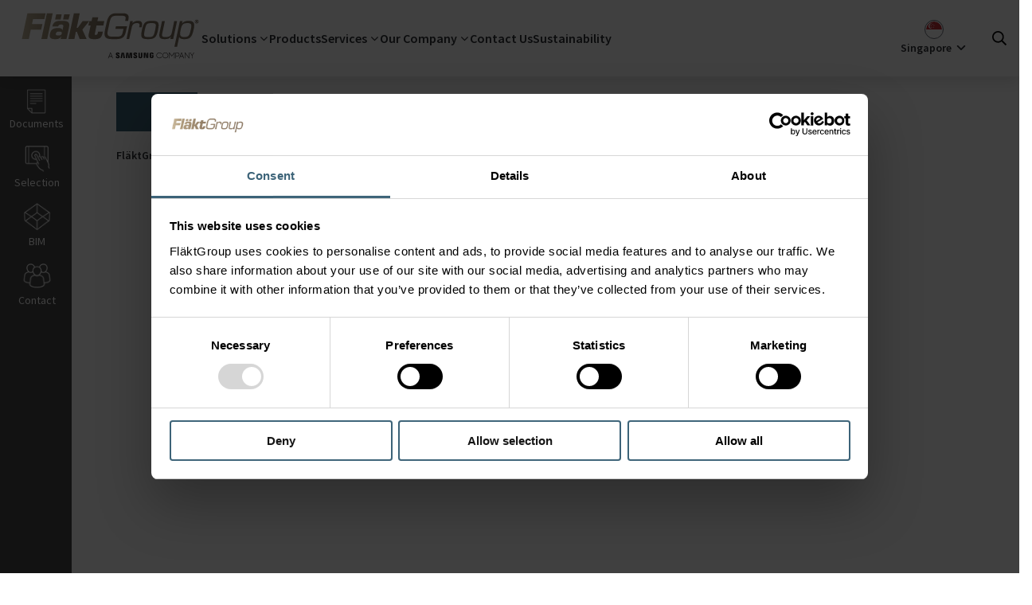

--- FILE ---
content_type: text/html; charset=utf-8
request_url: https://www.flaktgroup.com/sg/products/air-movement/ventilation-fans/axial-fans/jm-bifurcated-200c-axial-flow-fan/
body_size: 101154
content:

<!DOCTYPE html>
<!-- Assembly version: 6.7.9462.35044 (11/27/2025 19:28:08) -->
<!-- Patch assembly version: 6.7 -->
<!-- Page type: Product -->
<!-- Z02 -->
<html lang="en-SG" prefix="og: http://ogp.me/ns#">
<head>
    <meta name="viewport" content="width=device-width,initial-scale=1.0">
    <meta http-equiv="X-UA-Compatible" content="IE=edge">
    <meta charset="utf-8">
    <meta property="og:title" content="Woods JM BIFURCATED 200°C AXIAL FLOW FAN | FläktGroup">
    <meta property="og:description" content="High quality fan designed to withstand continuous hot temperatures with a protected motor that does not get exposed to any particles within the airstream.">
    <meta property="og:url" content="/sg/products/air-movement/ventilation-fans/axial-fans/jm-bifurcated-200c-axial-flow-fan/">
    <meta name="title" content="Woods JM BIFURCATED 200°C AXIAL FLOW FAN | FläktGroup">
    <meta name="description" content="High quality fan designed to withstand continuous hot temperatures with a protected motor that does not get exposed to any particles within the airstream.">
    <meta name="keywords" content="">
    <meta name="format-detection" content="telephone=no">
    <style>
     .be-ix-link-block {
         display: none;
     }
    </style>

    <script data-cookieconsent="ignore">
        window.dataLayer = window.dataLayer || []; function gtag() { dataLayer.push(arguments) }
        gtag("consent", "default", { ad_personalization: "denied", ad_storage: "denied", ad_user_data: "denied", analytics_storage: "denied", functionality_storage: "denied", personalization_storage: "denied", security_storage: "granted", wait_for_update: 500, }); gtag("set", "ads_data_redaction", !0);</script>

    <script id="Cookiebot" src="https://consent.cookiebot.com/uc.js" data-cbid="4f7d1243-5331-482b-a049-2c16fb04f330" data-blockingmode="auto" type="text/javascript"></script>

        <!-- Google Tag Manager -->
        <script data-cookieconsent="ignore">
            (function (w, d, s, l, i) {
                w[l] = w[l] || []; w[l].push({
                    'gtm.start':
                        new Date().getTime(), event: 'gtm.js'
                }); var f = d.getElementsByTagName(s)[0],
                    j = d.createElement(s), dl = l != 'dataLayer' ? '&l=' + l : ''; j.async = true; j.src =
                    'https://www.googletagmanager.com/gtm.js?id=' + i + dl; f.parentNode.insertBefore(j, f);
            })(window, document, 'script', 'dataLayer', 'GTM-5KFVFKW');
        </script>
        <!-- End Google Tag Manager -->

    <link rel="stylesheet" href="/build/css/style.css?v=6.7.9462.35044">
    <link rel="stylesheet" href="/build/prod/css/chunks/react-libs.css?v=12592d99adc7cbe117e0e05a778ac18c">
    <link rel="stylesheet" href="/build/prod/css/chunks/vendors.css?v=911d898774e21a55123f12afffae8b61">

    <link rel="icon" type="image/x-icon" href="/favicon.ico">

    

<!--Hreflang section-->
    <link href="https://www.flaktgroup.com/sg/products/air-movement/ventilation-fans/axial-fans/jm-bifurcated-200c-axial-flow-fan/" rel="canonical">
            <link hreflang="en" href="https://www.flaktgroup.com/en/products/air-movement/ventilation-fans/axial-fans/jm-bifurcated-200c-axial-flow-fan/" rel="alternate">
            <link hreflang="en-AE" href="https://www.flaktgroup.com/ae/products/air-movement/ventilation-fans/axial-fans/jm-bifurcated-200c-axial-flow-fan/" rel="alternate">
            <link hreflang="de" href="https://www.flaktgroup.com/de/products/lufttransport/ventilatoren/axialventilatoren/jm-bifurcated-200c/" rel="alternate">
            <link hreflang="de-AT" href="https://www.flaktgroup.com/de-at/products/lufttransport/ventilatoren/axialventilatoren/jm-bifurcated-200c/" rel="alternate">
            <link hreflang="en-GB" href="https://www.flaktgroup.com/uk/products/air-movement/ventilation-fans/axial-fans/jm-bifurcated-200c-axial-flow-fan/" rel="alternate">
            <link hreflang="en-IE" href="https://www.flaktgroup.com/ie/products/air-movement/ventilation-fans/axial-fans/jm-bifurcated-200c-axial-flow-fan/" rel="alternate">
            <link hreflang="en-SG" href="https://www.flaktgroup.com/sg/products/air-movement/ventilation-fans/axial-fans/jm-bifurcated-200c-axial-flow-fan/" rel="alternate">
            <link hreflang="fi" href="https://www.flaktgroup.com/fi/products/puhaltimet/ilmanvaihtopuhaltimet/aksiaalipuhaltimet/jm-koteloitumoottorinen-200-c/" rel="alternate">
            <link hreflang="fr" href="https://www.flaktgroup.com/fr/products/air-movement/ventilateurs/ventilateurs-axiaux/ventilateur-jm-bifurque-200-c/" rel="alternate">
            <link hreflang="hu" href="https://www.flaktgroup.com/hu/products/levego-szallitas/szellozo-ventilatorok/axialis-ventilatorok/jm-kulso-motorszelloztetesu-200c/" rel="alternate">
            <link hreflang="it" href="https://www.flaktgroup.com/it/products/ventilazione/ventilatori/ventilatori-assiali/jm-biforcato-200c/" rel="alternate">
            <link hreflang="nl" href="https://www.flaktgroup.com/nl/products/air-movement/ventilatoren/axiaalventilatoren/jm-bifurcated-200c-axial-flow-fan/" rel="alternate">
            <link hreflang="pl" href="https://www.flaktgroup.com/pl/products/wentylatory/wentylatory-standardowe/wentylatory-osiowe/jm-bifurcated-200c/" rel="alternate">
            <link hreflang="sv" href="https://www.flaktgroup.com/se/products/flaktar/ventilationsflaktar/axialflaktar/jm-bifurcated-200c/" rel="alternate">
            <link hreflang="x-default" href="https://www.flaktgroup.com/en/products/air-movement/ventilation-fans/axial-fans/jm-bifurcated-200c-axial-flow-fan/" rel="alternate">

<!-- End of hreflang section -->

    <title>JM BIFURCATED 200&#176;C AXIAL FLOW FAN | Fl&#228;ktGroup</title>

    



    

    <script src="/build/js/script.min.js?v=6.7.9462.35044"></script>
    <script>
    </script>


    <script>
        (function () {
            document.documentElement.classList.add('js-enabled');
            window.onbeforeprint = function () {
                document.documentElement.classList.add('print');
            }
            window.onafterprint = function () {
                document.documentElement.classList.remove('print');
            }
        })();
    </script>
    <script>
        (function () {
            document.documentElement.classList.add('no-interactions');
            var clearNoInteractions = () => {
                document.documentElement.classList.remove('no-interactions');
                document.removeEventListener('keydown', clearNoInteractions);
                document.removeEventListener('mousedown', clearNoInteractions);
            }
            document.addEventListener('keydown', clearNoInteractions);
            document.addEventListener('mousedown', clearNoInteractions);
        })();
    </script>
    <script>
        (function () {
            var scrollbarWidth = Math.max(0, window.innerWidth - document.documentElement.clientWidth);
            document.documentElement.style.setProperty('--scrollbar-width', scrollbarWidth + 'px');
        })();
    </script>
</head>
<body class=" has-toolbar" id="top">
        <!-- Google Tag Manager (noscript) -->
        <noscript>
            <iframe src="https://www.googletagmanager.com/ns.html?id=GTM-5KFVFKW"
                    height="0" width="0" style="display: none; visibility: hidden"></iframe>
        </noscript>
        <!-- End Google Tag Manager (noscript) -->

    <div class="print-images-not-loaded-info" hidden>
        Some images have not yet loaded. Please try printing the page again in a short while.
    </div>
    <div class="print-images-not-loaded-screen-overlay" hidden>
        Loading&hellip;
    </div>

    <a href="#content" class="c-skip-link">
        Skip to main content
    </a>

<div class="n-modal" data-animation="slideInUp" id="changeMarketModal">
    <div class="n-modal__content">
        <i class="ti-close modal-close" aria-hidden="true"></i>
        <div class="modal-section1">
            <div class="market current-market">
                <span>You are currently viewing:</span>
                <span class="market-icon-text"><img loading="lazy" src="/assets/ui/img/Flags/SIOPA.svg" alt="" width="20" height="20" class=" u-a-img-lazy-fade-in" onload="this.setAttribute('data-loaded', 'true')"></span>
                <span>Singapore market</span>
            </div>
            <div class="suggested-market">
                <div class="market suggested-market-link" id="redirect-div">
                    <span class="suggested-market-link-text">You might want to visit this website:</span>
                    <span class="market-icon-text" id="market-icon"></span>
                    <span id="market-name" class="market-name"></span>
                    <svg xmlns="http://www.w3.org/2000/svg" fill="none" viewBox="0 0 24 24" stroke-width="1.5" stroke="currentColor">
                        <path stroke-linecap="round" stroke-linejoin="round" d="M17.25 8.25L21 12m0 0l-3.75 3.75M21 12H3" />
                    </svg>
                </div>
            </div>
        </div>
        <div class="modal-section2">
            <div class="market-other-title">
                All markets
            </div>
            <div class="grid-4">
                <div>
                    <div class="quicklinks">
                        <span class="quicklinks__header flex"><i class="fa fl-flag_gl"></i> <a href="#" class="mm-header" id="FGCORP">Global</a></span>
                    </div>
                    <div class="quicklinks">
                        <span class="quicklinks__header flex"><i class="fa fl-flag_at"></i> <a href="#" class="mm-header" id="ATOPA">Austria</a></span>
                    </div>
                    <div class="quicklinks">
                        <span class="quicklinks__header flex"><i class="fa fl-flag_be"></i> <a href="#" class="mm-header" id="BEFEL2">Belgium FR</a></span>
                    </div>
                    <div class="quicklinks">
                        <span class="quicklinks__header flex"><i class="fa fl-flag_be"></i> <a href="#" class="mm-header" id="BEFEL">Belgium NL</a></span>
                    </div>
                    <div class="quicklinks">
                        <span class="quicklinks__header flex"><i class="fa fl-flag_cs"></i> <a href="#" class="mm-header" id="CZOPA">Czech Republic</a></span>
                    </div>
                    <div class="quicklinks">
                        <span class="quicklinks__header flex"><i class="fa fl-flag_dk"></i> <a href="#" class="mm-header" id="DKOPA">Denmark</a></span>
                    </div>
                </div>
                <div>
                    <div class="quicklinks">
                        <span class="quicklinks__header flex"><i class="fa fl-flag_fi"></i> <a href="#" class="mm-header" id="FIOPC">Finland</a></span>
                    </div>
                    <div class="quicklinks">
                        <span class="quicklinks__header flex"><i class="fa fl-flag_fr"></i> <a href="#" class="mm-header" id="FROPC">France</a></span>
                    </div>
                    <div class="quicklinks">
                        <span class="quicklinks__header flex"><i class="fa fl-flag_de"></i> <a href="#" class="mm-header" id="DEFPR">Germany</a></span>
                    </div>
                    <div class="quicklinks">
                        <span class="quicklinks__header flex"><i class="fa fl-flag_hu"></i> <a href="#" class="mm-header" id="HUOPA">Hungary</a></span>
                    </div>
                    <div class="quicklinks">
                        <span class="quicklinks__header flex"><i class="fa fl-flag_in"></i> <a href="#" class="mm-header" id="INACS">India</a></span>
                    </div>
                </div>
                <div>
                    <div class="quicklinks">
                        <span class="quicklinks__header flex"><i class="fa fl-flag_ie"></i> <a href="#" class="mm-header" id="IEOPA">Ireland</a></span>
                    </div>
                    <div class="quicklinks">
                        <span class="quicklinks__header flex"><i class="fa fl-flag_it"></i> <a href="#" class="mm-header" id="ITOPA">Italy</a></span>
                    </div>
                    <div class="quicklinks">
                        <span class="quicklinks__header flex"><i class="fa fl-flag_nl"></i> <a href="#" class="mm-header" id="NLOPA">Netherlands</a></span>
                    </div>
                    <div class="quicklinks">
                        <span class="quicklinks__header flex"><i class="fa fl-flag_pl"></i> <a href="#" class="mm-header" id="PLBOV">Poland</a></span>
                    </div>
                    <div class="quicklinks">
                        <span class="quicklinks__header flex"><i class="fa fl-flag_ro"></i> <a href="#" class="mm-header" id="ROOPA">Romania</a></span>
                    </div>
                </div>
                <div>
                    <div class="quicklinks">
                        <span class="quicklinks__header flex"><i class="fa fl-flag_si"></i> <a href="#" class="mm-header" id="SIOPA">Singapore</a></span>
                    </div>
                    <div class="quicklinks">
                        <span class="quicklinks__header flex"><i class="fa fl-flag_es"></i> <a href="#" class="mm-header" id="ESOPA">Spain</a></span>
                    </div>
                    <div class="quicklinks">
                        <span class="quicklinks__header flex"><i class="fa fl-flag_se"></i> <a href="#" class="mm-header" id="SEAVF">Sweden</a></span>
                    </div>
                    <div class="quicklinks">
                        <span class="quicklinks__header flex"><i class="fa fl-flag_tr"></i> <a href="#" class="mm-header" id="TROPA">Turkey</a></span>
                    </div>
                    <div class="quicklinks">
                        <span class="quicklinks__header flex"><i class="fa fl-flag_du"></i> <a href="#" class="mm-header" id="DUJVA">UAE</a></span>
                    </div>
                    <div class="quicklinks">
                        <span class="quicklinks__header flex"><i class="fa fl-flag_uk"></i> <a href="#" class="mm-header" id="UKOPA">United Kingdom</a></span>
                    </div>
                </div>
            </div>
        </div>
    </div>
</div>


<script>
    function isOutsideReferrer() {

        var referrer = document.referrer;
		var host = location.host;

		try {
			var referrerUrl = new URL(referrer);
		} catch (e) {
			return false;
		}

		if (referrerUrl.host === host || referrer === '') {
			return false;
        }

        return true;
    }

    function shouldShowChangeMarketDialog() {
        var urlParams = new URLSearchParams(location.search);
        var show_change_market_dialog = urlParams.get("scmd");

        return (show_change_market_dialog == 1);
    }

	function removeParamFromUrl(param) {
	    let url = new URL(window.location.href);

		let ref = url.searchParams.get(param);

	    if (ref) {

		    url.searchParams.delete(param);
		    history.replaceState(history.state, '', url.href);
	    }
	}


    $(document).ready(function () {
        var currentPage = '32011__CatalogContent';

		if (!isOutsideReferrer() && !shouldShowChangeMarketDialog()) return;

        var changeMarketDialogRedirectMarketId = getChangeMarketCookie();

        if (shouldShowChangeMarketDialog()) changeMarketDialogRedirectMarketId = '';

		if (changeMarketDialogRedirectMarketId === 'close') {
			return;
		}
        else if (changeMarketDialogRedirectMarketId !== '' && changeMarketDialogRedirectMarketId !== undefined) {
            redirectToPage(changeMarketDialogRedirectMarketId, currentPage);
            return;
        }
        else {
            removeParamFromUrl("scmd");
            openDialog('SIOPA', currentPage);
        }

    });

    function redirectToPage(marketId, currentPage) {
        $.ajax({
                type: "POST",
                url: '/ChangeMarketBlock/GetRedirectPageUrl',
                data: { marketId: marketId, currentPage: currentPage },
                success: function (url) {
                    if (url !== "")
                        window.location.href = url;
                },
            });
    }

    function redirectToUrl(marketId, currentPage) {
        $.ajax({
                type: "POST",
                url: '/ChangeMarketBlock/GetRedirectPageUrl',
                data: { marketId: marketId, currentPage: currentPage },
            success: function (url) {
                    setChangeMarketCookie(marketId, 60);
                    window.location.href = url;
                },
            });
    }

    function openDialog(marketId, currentPage) {
        $.ajax({
            type: "POST",
            url: '/ChangeMarketBlock/GetRedirectData/',
            data: { marketId: marketId, currentPage: currentPage },
            success: function (data) {
                if (!data.showDialog) return;

                $('#redirect-div').attr('onClick', 'redirect("' + data.marketLink + '","' + data.marketId + '");');
                $('#FGCORP').attr('onClick', 'redirect("' + data.otherMarkets["FGCORP"] + '","FGCORP");');
                $('#ATOPA').attr('onClick', 'redirect("' + data.otherMarkets["ATOPA"] + '","ATOPA");');
                $('#BEFEL2').attr('onClick', 'redirect("' + data.otherMarkets["BEFEL2"] + '","BEFEL2");');
                $('#BEFEL').attr('onClick', 'redirect("' + data.otherMarkets["BEFEL"] + '","BEFEL");');
                $('#CZOPA').attr('onClick', 'redirect("' + data.otherMarkets["CZOPA"] + '","CZOPA");');
                $('#DKOPA').attr('onClick', 'redirect("' + data.otherMarkets["DKOPA"] + '","DKOPA");');
                $('#FIOPC').attr('onClick', 'redirect("' + data.otherMarkets["FIOPC"] + '","FIOPC");');
                $('#FROPC').attr('onClick', 'redirect("' + data.otherMarkets["FROPC"] + '","FROPC");');
                $('#DEFPR').attr('onClick', 'redirect("' + data.otherMarkets["DEFPR"] + '","DEFPR");');
                $('#HUOPA').attr('onClick', 'redirect("' + data.otherMarkets["HUOPA"] + '","HUOPA");');
                $('#INACS').attr('onClick', 'redirect("' + data.otherMarkets["INACS"] + '","INACS");');
                $('#IEOPA').attr('onClick', 'redirect("' + data.otherMarkets["IEOPA"] + '","IEOPA");');
                $('#ITOPA').attr('onClick', 'redirect("' + data.otherMarkets["ITOPA"] + '","ITOPA");');
                $('#NLOPA').attr('onClick', 'redirect("' + data.otherMarkets["NLOPA"] + '","NLOPA");');
                $('#PLBOV').attr('onClick', 'redirect("' + data.otherMarkets["PLBOV"] + '","PLBOV");');
                $('#ROOPA').attr('onClick', 'redirect("' + data.otherMarkets["ROOPA"] + '","ROOPA");');
                $('#SIOPA').attr('onClick', 'redirect("' + data.otherMarkets["SIOPA"] + '","SIOPA");');
                $('#ESOPA').attr('onClick', 'redirect("' + data.otherMarkets["ESOPA"] + '","ESOPA");');
                $('#SEAVF').attr('onClick', 'redirect("' + data.otherMarkets["SEAVF"] + '","SEAVF");');
                $('#TROPA').attr('onClick', 'redirect("' + data.otherMarkets["TROPA"] + '","TROPA");');
                $('#DUJVA').attr('onClick', 'redirect("' + data.otherMarkets["DUJVA"] + '","DUJVA");');
                $('#UKOPA').attr('onClick', 'redirect("' + data.otherMarkets["UKOPA"] + '","UKOPA");');
                $('#market-icon').append(data.marketIcon);
                $('#market-name').text(data.marketName);
                setChangeMarketCookie('close', 60);
                site.flaktwoods.modal.open('#changeMarketModal');
            },
        });
    }

    function redirect(url, marketId) {
        setChangeMarketCookie(marketId, 60);
        window.location.href = url;
    }

    function setChangeMarketCookie(cvalue, exdays) {
        const d = new Date();
        d.setTime(d.getTime() + (exdays * 24 * 60 * 60 * 1000));
        let expires = "expires=" + d.toUTCString();
        document.cookie = "changeMarketDialogRedirectMarketId=" + cvalue + ";" + expires + ";path=/";
    }

    function getChangeMarketCookie() {
        let name = "changeMarketDialogRedirectMarketId=";
        let ca = document.cookie.split(';');
        for (let i = 0; i < ca.length; i++) {
            let c = ca[i];
            while (c.charAt(0) == ' ') {
                c = c.substring(1);
            }
            if (c.indexOf(name) == 0) {
                return c.substring(name.length, c.length);
            }
        }
        return "";
    }

</script>        

<header class="header">
    <nav class="header-menu">
        <button id="trigger-mobile-menu" class="header-menu__mobile-menu u-print-hidden"><i
                class="fa fa-bars"></i></button>
        <div class="header-menu__logo">
            <a href="/sg/">
                <span>
                    <svg height="64" fill-rule="evenodd" stroke-linejoin="round"
                        stroke-miterlimit="2" clip-rule="evenodd" viewBox="0 0 2953 827">
                        <path fill="url(#header-logo-gradient)" fill-rule="nonzero"
                            d="M.533-.095c-.025 0-.045.011-.053.05L.47 0C.461.045.476.052.515.052h.016C.564.052.581.044.588.01l.007-.031H.532l-.003.014h.046L.571.011C.566.034.56.038.531.038H.515C.488.038.48.032.486.004l.01-.047C.503-.075.509-.081.54-.081h.02c.024 0 .03.004.026.021l-.002.008h.017l.002-.011C.608-.086.594-.095.572-.095H.533Zm-.239.001L.263.051h.034L.305.01h.006l.016.041h.039L.342-.002l.039-.049H.344l-.028.039H.31l.017-.082H.294Zm-.153 0L.11.051h.033l.031-.145H.141Zm-.11 0L0 .051h.039L.05-.002h.059l.007-.032H.057l.006-.028h.064l.007-.032H.031Zm.208.005L.233-.06h.031l.007-.029H.239Zm-.045 0L.188-.06h.031l.006-.029H.194Zm.205.017-.005.021H.382l-.006.025h.013l-.011.05C.373.05.39.052.411.052.438.052.45.046.456.019l.002-.01H.431L.43.015C.428.022.427.028.418.028.412.028.411.026.413.019l.009-.045h.039l.005-.025H.427l.005-.021H.399Zm.579.024c0 .006.005.011.011.011A.011.011 0 0 0 1-.048a.011.011 0 0 0-.011-.011.011.011 0 0 0-.011.011Zm.003 0c0-.005.003-.008.008-.008.004 0 .008.003.008.008a.009.009 0 0 1-.008.008.008.008 0 0 1-.008-.008Zm.003-.006v.011h.003v-.003h.002l.002.003h.003L.992-.047C.993-.048.994-.048.994-.05c0-.004-.003-.004-.004-.004H.984Zm.003.003h.002l.002.001-.002.001H.987v-.002Zm-.08.013H.906l.003-.013H.894L.863.095h.015L.89.039c.004.012.019.013.03.013C.95.052.962.041.971 0c.002-.009.004-.018.004-.026 0-.016-.007-.026-.032-.026-.013 0-.028.003-.036.014ZM.898 0c.006-.026.009-.039.038-.039.026 0 .026.009.019.039C.948.033.942.04.919.04.891.04.893.025.898 0ZM.679 0C.67.043.676.052.714.052.751.052.761.043.77 0 .779-.043.773-.052.736-.052.698-.052.689-.043.679 0Zm.016 0c.008-.035.011-.039.038-.039S.761-.035.754 0C.746.036.743.04.716.04S.688.036.695 0Zm-.07-.038.003-.013H.613L.592.051h.015l.014-.063c.003-.018.011-.027.03-.027.013 0 .016.004.014.017l-.002.006h.015l.001-.007C.683-.042.677-.052.657-.052c-.011 0-.024.003-.032.014Zm-.433-.01c-.009.004-.017.012-.02.028h.033c.002-.009.008-.011.016-.011.015 0 .014.006.012.015L.23 0H.228C.227-.011.212-.011.203-.011c-.024 0-.039.007-.044.032-.006.026.007.031.03.031C.201.052.216.05.222.036h.001L.219.051h.033l.014-.063C.273-.047.26-.052.225-.052c-.011 0-.023 0-.033.004Zm0 .068C.195.011.201.009.209.009c.011 0 .018.001.017.01C.223.029.219.031.205.031.2.031.19.031.192.02Zm.67-.071L.849.012C.844.037.832.04.81.04.79.04.791.031.795.015l.014-.066H.793L.779.015C.774.042.781.052.808.052.821.052.835.05.843.038L.84.051h.016l.022-.102H.862Z"
                            transform="matrix(2861.82312 0 0 2861.82312 45.468 318.872)" />
                        <path fill="#231f20" fill-rule="nonzero"
                            d="M2146.18 725.438v12.746h8.96v12.65c.028 1.13-.034 2.35-.23 3.325-.354 2.358-2.596 6.375-8.954 6.375-6.321 0-8.521-4.017-8.904-6.375-.163-.975-.23-2.196-.23-3.325v-39.95c0-1.413.096-2.958.396-4.13.434-2.128 2.321-6.324 8.688-6.324 6.687 0 8.358 4.425 8.737 6.325.255 1.258.267 3.37.267 3.37v4.85h22.013v-2.866s.1-2.992-.167-5.783c-1.654-16.396-15.163-21.584-30.654-21.584-15.517 0-28.754 5.234-30.684 21.584-.17 1.495-.437 4.183-.437 5.783v36.75c0 1.6.05 2.837.346 5.762 1.437 15.946 15.258 21.596 30.712 21.596 15.554 0 29.28-5.65 30.738-21.596.262-2.925.287-4.162.32-5.762v-23.42h-30.916Zm-151.778-38.346h-22.109v64.663c.038 1.125 0 2.391-.191 3.32-.463 2.171-2.3 6.35-8.4 6.35-6.021 0-7.909-4.179-8.334-6.35-.225-.929-.25-2.195-.225-3.32v-64.663h-22.096v62.654c-.029 1.617.096 4.917.192 5.78 1.525 16.329 14.396 21.629 30.463 21.629 16.1 0 28.958-5.3 30.512-21.63.12-.862.283-4.162.188-5.779v-62.654Zm-203.113 0-11.025 68.325-11.02-68.325h-35.66l-1.89 87.409h21.845l.592-80.917 15.029 80.917h22.162l15.046-80.917.592 80.917h21.904l-1.958-87.409h-35.617Zm-132.021 0-16.192 87.409h23.609l12.204-80.917 11.908 80.917h23.446l-16.125-87.409h-38.85Zm412.388 70.375-20.584-70.375h-32.437v86.496h21.458l-1.246-72.625 22.105 72.625h31.108v-86.496h-21.596l1.192 70.375Zm-198.471-47.625c-.392-1.729-.28-3.562-.075-4.52.62-2.796 2.504-5.85 7.92-5.85 5.047 0 8.005 3.145 8.005 7.87v5.346h21.55v-6.092c0-18.833-16.883-21.791-29.108-21.791-15.396 0-27.971 5.075-30.267 19.246-.609 3.854-.759 7.279.208 11.645 3.746 17.671 34.504 22.796 38.971 33.971.788 2.117.563 4.817.158 6.404-.666 2.909-2.625 5.834-8.42 5.834-5.442 0-8.717-3.125-8.717-7.838l-.004-8.391h-23.196v6.67c0 19.321 15.133 25.15 31.433 25.15 15.613 0 28.504-5.333 30.575-19.795.984-7.471.242-12.338-.154-14.171-3.617-18.121-36.4-23.575-38.88-33.688m-284.262-.216c-.42-1.763-.325-3.621-.087-4.592.595-2.783 2.487-5.888 8-5.888 5.112 0 8.12 3.175 8.12 7.938v5.408h21.805v-6.137c0-19.017-17.146-22.046-29.505-22.046-15.525 0-28.208 5.154-30.529 19.425-.637 3.92-.746 7.367.171 11.783 3.788 17.871 34.85 23.038 39.371 34.346.846 2.1.592 4.8.17 6.45-.716 2.942-2.69 5.904-8.537 5.904-5.458 0-8.725-3.179-8.725-7.958l-.033-8.408h-23.454v6.683c0 19.542 15.35 25.42 31.775 25.42 15.791 0 28.762-5.383 30.879-20.012 1.05-7.537.262-12.446-.092-14.308-3.691-18.342-36.841-23.775-39.329-34.008M1460.451 744.6h38.125l-19-49.566-19.125 49.567Zm15.225-59.258h7.804l35.35 91.842h-7.675l-9.937-25.667h-43.404L1448 777.184h-7.675l35.35-91.842ZM2271.106 777.313c-6.542 0-12.667-1.208-18.367-3.625-5.704-2.412-10.696-5.708-14.975-9.883-4.275-4.18-7.65-9.05-10.125-14.613-2.475-5.562-3.712-11.541-3.712-17.929 0-6.387 1.237-12.358 3.712-17.92 2.475-5.572 5.85-10.442 10.125-14.622 4.28-4.175 9.271-7.466 14.975-9.883 5.7-2.408 11.825-3.617 18.367-3.617 4.275 0 8.412.559 12.396 1.68a49.213 49.213 0 0 1 11.192 4.662 45.802 45.802 0 0 1 9.504 7.217 50.29 50.29 0 0 1 7.425 9.333l-6.296 3.533c-3.442-5.841-8.138-10.579-14.088-14.204-5.958-3.616-12.666-5.429-20.133-5.429-5.62 0-10.842 1.038-15.663 3.12-4.825 2.072-9.016 4.884-12.579 8.43-3.57 3.55-6.379 7.704-8.433 12.475-2.05 4.77-3.083 9.846-3.083 15.225 0 5.38 1.033 10.433 3.083 15.163 2.054 4.725 4.862 8.866 8.433 12.408 3.563 3.546 7.754 6.362 12.58 8.437 4.82 2.084 10.041 3.121 15.662 3.121 8.133 0 15.242-1.891 21.325-5.666 6.08-3.784 10.758-8.717 14.025-14.813l6.417 3.17a48.106 48.106 0 0 1-7.296 9.897 45.297 45.297 0 0 1-9.625 7.687c-3.563 2.134-7.446 3.771-11.638 4.921-4.191 1.146-8.596 1.725-13.208 1.725M2368.106 770.392c5.62 0 10.842-1.037 15.663-3.116 4.82-2.075 9.016-4.892 12.579-8.442 3.57-3.538 6.358-7.68 8.366-12.408 2.017-4.725 3.021-9.784 3.021-15.159 0-5.379-1.004-10.458-3.02-15.22-2.009-4.771-4.796-8.926-8.367-12.471-3.563-3.55-7.759-6.338-12.58-8.375-4.82-2.042-10.041-3.063-15.662-3.063-5.62 0-10.842 1.02-15.662 3.063-4.83 2.037-9.017 4.825-12.58 8.375-3.57 3.545-6.379 7.7-8.433 12.47-2.05 4.763-3.083 9.842-3.083 15.221 0 5.375 1.033 10.434 3.083 15.159 2.054 4.729 4.863 8.87 8.433 12.408 3.563 3.55 7.75 6.367 12.58 8.442 4.82 2.079 10.041 3.116 15.662 3.116m0 6.921c-6.542 0-12.667-1.208-18.367-3.625-5.704-2.408-10.7-5.704-14.975-9.883-4.275-4.175-7.654-9.046-10.125-14.609-2.475-5.566-3.712-11.545-3.712-17.929 0-6.387 1.237-12.358 3.712-17.925 2.471-5.57 5.85-10.441 10.125-14.616 4.275-4.18 9.271-7.467 14.975-9.884 5.7-2.412 11.825-3.62 18.367-3.62 6.542 0 12.667 1.208 18.367 3.62 5.704 2.417 10.696 5.704 14.975 9.884 4.275 4.175 7.65 9.045 10.125 14.616 2.475 5.567 3.712 11.538 3.712 17.925 0 6.384-1.237 12.363-3.712 17.93-2.475 5.562-5.85 10.433-10.125 14.608-4.28 4.179-9.271 7.475-14.975 9.883-5.7 2.417-11.825 3.625-18.367 3.625M2428.114 685.342h7.175l37.238 51.584 38.625-51.584h6.917v91.842h-7.175v-80.263l-38.488 51.959-36.992-50.83v79.134h-7.3v-91.842ZM2541.223 692.013v49.063h20.125c4.112 0 7.804-.63 11.07-1.892 3.276-1.258 6.06-2.996 8.367-5.22a22.43 22.43 0 0 0 5.288-7.793c1.212-2.975 1.82-6.187 1.82-9.629 0-3.525-.608-6.77-1.82-9.746a22.478 22.478 0 0 0-5.288-7.804c-2.308-2.225-5.091-3.941-8.366-5.154-3.267-1.217-6.959-1.825-11.071-1.825h-20.125Zm-7.304-6.67h27.808c5.033 0 9.625.8 13.775 2.395 4.154 1.588 7.696 3.767 10.633 6.533 2.934 2.771 5.2 6.067 6.796 9.88 1.588 3.816 2.388 7.945 2.388 12.391 0 4.45-.8 8.575-2.388 12.396-1.596 3.813-3.862 7.13-6.796 9.933-2.937 2.809-6.479 5.013-10.633 6.609-4.15 1.596-8.742 2.387-13.775 2.387h-20.504v29.317h-7.304v-91.842ZM2612.423 744.6h38.125l-19-49.566-19.125 49.567Zm15.225-59.258h7.804l35.35 91.842h-7.675l-9.937-25.667h-43.405l-9.812 25.667h-7.675l35.35-91.842ZM2681.744 685.342h8.054l59.13 80.521v-80.52h7.295v91.841h-7.796l-59.383-80.892v80.892h-7.3v-91.842ZM2797.481 733.53l-30.816-48.188h8.175l26.166 41.267 26.171-41.267h8.171l-30.567 47.938v43.904h-7.3V733.53Z" />
                        <defs>
                            <linearGradient id="header-logo-gradient" x1="0" x2="1" y1="0" y2="0" gradientTransform="matrix(1 0 0 -1 0 0)"
                                gradientUnits="userSpaceOnUse">
                                <stop offset="0" stop-color="#c2b59b" />
                                <stop offset=".13" stop-color="#a2937a" />
                                <stop offset=".56" stop-color="#7d6d5c" />
                                <stop offset="1" stop-color="#7b6e5e" />
                            </linearGradient>
                        </defs>
                    </svg>
                </span>
                <span class="sr-only">FläktGroup</span>
            </a>
        </div>
        <ul class="header-menu__links megamenu u-print-hidden">
                    <li class=" has-submenu">
                            <span class="header-menu-link--megamenu">Solutions</span>

<section class="submenu">
    <div class="primary-submenu">
        <div class="primary-submenu__content">
            <button class="submenu__close-button"><i class=" ti-close"></i></button>

            
<aside class="submenu__aside-menu ">
            <div class="submenu__aside-menu__content">
                <h2 class="submenu__aside-menu__content__title">
                    Solutions by Fl&#228;ktGroup
                </h2>
                                            <a href="/sg/solutions/"  class="link">View All</a>
        </div>

</aside>

            <div class="primary-submenu__content__collection">


                <div class="primary-submenu__content__collection__item">
                        <div class="quicklinks">
            <h3 class="quicklinks__header"><span class="mm-header"><i class="fw-fw_solutions_critical_air grey icon-orb mr--sm"></i>Critical Applications</span></h3>
        <ul class="clean clearfix mm-list"></ul>
    </div>
    <div class="quicklinks">
            <h3 class="quicklinks__header">
                <a href="/sg/solutions/?filters=%7cSolutionCategory;Data+Centres">
                    <span>Data Centres</span>
                </a>
            </h3>
        <div class="quicklinks__items">
            <ul class="clean clearfix mm-list"><li><a href="/link/d1dd88ce974b4a019e4188dd1d76de91.aspx?epslanguage=en-SG">Data Centre Cooling</a></li><li><a href="/link/2edf4fcf4cfd4bda8a79e1514bdeedfe.aspx?epslanguage=en-SG">Liquid Cooling</a></li></ul>
        </div>
    </div>
    <div class="quicklinks">
            <h3 class="quicklinks__header">
                <a href="/sg/solutions/?filters=%7cSolutionCategory;Marine%7ccomma%7c+Oil+%7camp%7c+Gas">
                    <span>Marine, Oil &amp; Gas</span>
                </a>
            </h3>
        <div class="quicklinks__items">
            <ul class="clean clearfix mm-list"><li><a href="/link/32843e65bfea43899b9d508663289a89.aspx?epslanguage=en-SG">Marine, Oil & Gas</a></li></ul>
        </div>
    </div>
    <div class="quicklinks">
            <h3 class="quicklinks__header">
                <a href="/sg/solutions/?filters=%7cSolutionCategory;Car+Parks+%7camp%7c+Tunnels">
                    <span>Car Parks &amp; Tunnels</span>
                </a>
            </h3>
        <div class="quicklinks__items">
            <ul class="clean clearfix mm-list"><li><a href="/link/a4d675bfa45c4442a3d7f3657353582c.aspx?epslanguage=en-SG">Car Park Fire Safety</a></li><li><a href="/link/69c767c45dc743eb9b218d74ce97a2c7.aspx?epslanguage=en-SG">Car Park Pollution Control</a></li><li><a href="/link/455a1f5f33f146688c5ef854ab1df905.aspx?epslanguage=en-SG">Tunnel & Metros</a></li></ul>
        </div>
    </div>

                </div>

                <div class="primary-submenu__content__collection__item">
                        <div class="quicklinks">
            <h3 class="quicklinks__header">
                <a href="/sg/solutions/?filters=%7cSolutionCategory;Clean+Rooms+%7camp%7c+Pharma">
                    <span>Clean Rooms</span>
                </a>
            </h3>
        <div class="quicklinks__items">
            <ul class="clean clearfix mm-list"><li><a href="/link/a99770d7879d498bbd40dc3b28a1abed.aspx?epslanguage=en-SG">Medical device manufacturing</a></li><li><a href="/link/edbafcf01dd449f88e72daa14dfb5ea2.aspx?epslanguage=en-SG">Nanotechnology</a></li></ul>
        </div>
    </div>
    <div class="quicklinks">
            <h3 class="quicklinks__header">
                <a href="/sg/solutions/?filters=%7cSolutionCategory;Clean+Rooms+%7camp%7c+Pharma">
                    <span>Pharma</span>
                </a>
            </h3>
        <div class="quicklinks__items">
            <ul class="clean clearfix mm-list"><li><a href="/link/be5c565337fc4c4f8d839c671ef7c224.aspx?epslanguage=en-SG">Pharmaceutical Industry</a></li></ul>
        </div>
    </div>
    <div class="quicklinks">
            <h3 class="quicklinks__header">
                <a href="/sg/solutions/?filters=%7cSolutionCategory;Healthcare+%7camp%7c+Hospitals">
                    <span>Healthcare &amp; Hospitals</span>
                </a>
            </h3>
        <div class="quicklinks__items">
            <ul class="clean clearfix mm-list"><li><a href="/link/749dd96ca69b47d087eb49c307edf5ec.aspx?epslanguage=en-SG">Laboratories</a></li></ul>
        </div>
    </div>

                </div>

                <div class="primary-submenu__content__collection__item">
                        <div class="quicklinks">
            <h3 class="quicklinks__header"><span class="mm-header"><i class="fw-fw_solutions_indoor_air grey icon-orb mr--sm"></i>Indoor Air Climate</span></h3>
        <ul class="clean clearfix mm-list"></ul>
    </div>
    <div class="quicklinks">
            <h3 class="quicklinks__header">
                <a href="/sg/solutions/?filters=%7cSolutionCategory;Commercial+%7camp%7c+Education+Buildings">
                    <span>Commercial &amp; Education Buildings</span>
                </a>
            </h3>
        <div class="quicklinks__items">
            <ul class="clean clearfix mm-list"><li><a href="/link/0f05afa0728c484cac18d5761cf4a1fb.aspx?epslanguage=en-SG">Offices</a></li><li><a href="/link/6efb1005a2b54bb789cb783fda8556fe.aspx?epslanguage=en-SG">Hotels & Restaurants</a></li><li><a href="/link/6e52b1e63a4b48b2bf84b6ce94f49cd4.aspx?epslanguage=en-SG">Retail</a></li><li><a href="/link/6dcfc966babf4512b5d0277ca374a6bc.aspx?epslanguage=en-SG">Schools & Auditoriums</a></li><li><a href="/link/61fe8f3378f1489da645ecb3e2137a40.aspx?epslanguage=en-SG">Gyms & Sports Halls</a></li><li><a href="/link/0cbe666f65de4c249e4968a11d2d6f12.aspx?epslanguage=en-SG">Warehouses</a></li></ul>
        </div>
    </div>
    <div class="quicklinks">
            <h3 class="quicklinks__header">
                <a href="/sg/solutions/?filters=%7cSolutionCategory;Industrial+Buildings">
                    <span>Industrial Buildings</span>
                </a>
            </h3>
        <div class="quicklinks__items">
            <ul class="clean clearfix mm-list"><li><a href="/link/980d0be666064b21a6e7cd32ed597220.aspx?epslanguage=en-SG">Manufacturing & Industrial Ventilation Systems</a></li><li><a href="/link/5a2c1f7cc3804515aabbe640f6f7dbc5.aspx?epslanguage=en-SG">Food & Agriculture Processes</a></li></ul>
        </div>
    </div>

                </div>

                    <div class="primary-submenu__content__collection__item">
                            <div class="quicklinks">
            <h3 class="quicklinks__header">
                <a href="/sg/solutions/?filters=%7cSolutionCategory;Ventilation+System+Solutions">
                    <span>Ventilation System Solutions</span>
                </a>
            </h3>
        <div class="quicklinks__items">
            <ul class="clean clearfix mm-list"><li><a href="/link/0bd601572fb44add8afb1a5a4409d247.aspx?epslanguage=en-SG">Fire Safety & Smoke Extract</a></li></ul>
        </div>
    </div>

                    </div>
            </div>
        </div>
    </div>
</section>                    </li>
                    <li class=" ">
                            <a class="header-menu-link" href="/sg/productlist/">Products</a>
                    </li>
                    <li class=" has-submenu">
                            <span class="header-menu-link--megamenu">Services</span>

<section class="submenu">
    <div class="primary-submenu">
        <div class="primary-submenu__content">
            <button class="submenu__close-button"><i class=" ti-close"></i></button>

            
<aside class="submenu__aside-menu ">
            <div class="submenu__aside-menu__content">
                <h2 class="submenu__aside-menu__content__title">
                    SERVICES BY FL&#196;KTGROUP
                </h2>
                                </div>

</aside>

            <div class="primary-submenu__content__collection">


                <div class="primary-submenu__content__collection__item">
                        <div class="quicklinks">
            <h3 class="quicklinks__header">
                <span>Services Portfolio</span>
            </h3>
        <div class="quicklinks__items">
            <ul class="clean clearfix mm-list"><li><a href="/link/5985bfbda7754a178d714d5c7f6d625a.aspx?epslanguage=en-SG">CARE by FläktGroup</a></li><li><a href="/link/66f9388da07b47d79003a5ae3a81f4e9.aspx?epslanguage=en-SG">Commissioning</a></li><li><a href="/link/0d0255a0cfd944aa93a3b92bd307342a.aspx?epslanguage=en-SG">Maintenance Agreements</a></li><li><a href="/link/bfa715b808314e8da3a90543d0a21c27.aspx?epslanguage=en-SG">Modernisation & Refurb</a></li><li><a href="/link/5b09fc5b95f54a9ba9923becd772a409.aspx?epslanguage=en-SG">Repair</a></li><li><a href="/link/04fb2f4d8b784fe69a8ef0d068653a74.aspx?epslanguage=en-SG">Greener with CARE</a></li></ul>
        </div>
    </div>

                </div>

                <div class="primary-submenu__content__collection__item">
                        <div class="quicklinks">
            <h3 class="quicklinks__header">
                <span>Support</span>
            </h3>
        <div class="quicklinks__items">
            <ul class="clean clearfix mm-list"><li><a href="/link/a68269f8d0c34a3cb5b5f20cdb3e3637.aspx?epslanguage=en-SG">Spare Parts Enquiry</a></li><li><a href="/link/3913a063eeaf4e119cf2adfd3efc25ee.aspx?epslanguage=en-SG">SERVICELink: Support for my AHU</a></li><li><a href="/link/2c4106f724bc4e798934fb9039d5adc1.aspx?epslanguage=en-SG">Services Contacts</a></li></ul>
        </div>
    </div>

                </div>

                <div class="primary-submenu__content__collection__item">
                    
                </div>

                    <div class="submenu__container-right">
                        
<aside class="submenu__aside-menu ">
<img alt="" loading="eager" src="/globalassets/service/greener-with-care/services-menu-image.png?width=400&amp;height=256&amp;mode=max">            <div class="submenu__aside-menu__content">
                <h2 class="submenu__aside-menu__content__title">
                    Greener with CARE
                </h2>
                            <p class="submenu__aside-menu__content__preamble">Choosing Fl&#228;ktGroup means partnering with a forward-thinking leader committed to sustainable progress.</p>
                                <a href="/sg/service/greener-with-care/"  class="button blue blue-inverted-on-hover">Discover more here</a>
        </div>

</aside>
                    </div>
            </div>
        </div>
    </div>
</section>                    </li>
                    <li class=" has-submenu">
                            <span class="header-menu-link--megamenu">Our Company</span>

<section class="submenu">
    <div class="primary-submenu">
        <div class="primary-submenu__content">
            <button class="submenu__close-button"><i class=" ti-close"></i></button>

            
<aside class="submenu__aside-menu ">
            <div class="submenu__aside-menu__content">
                <h2 class="submenu__aside-menu__content__title">
                    Our Company
                </h2>
                                </div>

</aside>

            <div class="primary-submenu__content__collection">


                <div class="primary-submenu__content__collection__item">
                        <div class="quicklinks">
            <h3 class="quicklinks__header">
                <span>We are Fl&#228;ktGroup</span>
            </h3>
        <div class="quicklinks__items">
            <ul class="clean clearfix mm-list"><li><a href="/link/22df83bd937343eea1d76057d1eb8d6f.aspx?epslanguage=en-SG">Our Company</a></li><li><a href="/link/fe9d6d1776ea4367a933f9a021d82ae8.aspx?epslanguage=en-SG">References</a></li><li><a href="/link/cbe6fa8123044f2784db78abbe633f09.aspx?epslanguage=en-SG">Our History</a></li></ul>
        </div>
    </div>

                </div>

                <div class="primary-submenu__content__collection__item">
                        <div class="quicklinks">
            <h3 class="quicklinks__header">
                <span>We Support You</span>
            </h3>
        <div class="quicklinks__items">
            <ul class="clean clearfix mm-list"><li><a href="/link/6b34e8e1ad2f4b1b907893c23c17f72e.aspx?epslanguage=en-SG">Legislation</a></li><li><a href="/link/a07a4cee89804146826b7f43bb4c480a.aspx?epslanguage=en-SG">Certification</a></li></ul>
        </div>
    </div>

                </div>

                <div class="primary-submenu__content__collection__item">
                        <div class="quicklinks">
            <h3 class="quicklinks__header">
                <span>Careers</span>
            </h3>
        <div class="quicklinks__items">
            <ul class="clean clearfix mm-list"><li><a href="/link/1d7d6d5c5ff84f4da110ba302dcf43b1.aspx">Careers at FläktGroup</a></li><li><a href="/link/64a5284e08a8420492f3100dbd500916.aspx">Open positions</a></li><li><a href="/link/317735e982ec47c3aa5e7208c88762bc.aspx">Grow with us</a></li></ul>
        </div>
    </div>

                </div>

                    <div class="primary-submenu__content__collection__item">
                            <div class="quicklinks">
            <h3 class="quicklinks__header">
                <span>News &amp; Stories</span>
            </h3>
        <div class="quicklinks__items">
            <ul class="clean clearfix mm-list"><li><a href="/link/fb6fe44a09334be1836d9dbe7d9c7ef3.aspx">News</a></li><li><a href="/link/d53ef64121184a059fb398e425a7c860.aspx?epslanguage=en-SG">Blog - FläktGroup Insights</a></li></ul>
        </div>
    </div>

                    </div>
            </div>
        </div>
    </div>
</section>                    </li>
                    <li class=" ">
                            <a class="header-menu-link" href="/sg/contact-us/">Contact Us</a>
                    </li>
                    <li class=" ">
                            <a class="header-menu-link" href="/sg/our-company/sustainability/">Sustainability</a>
                    </li>
        </ul>
    </nav>
    <div class="header-webshop u-print-hidden">
        


<div class="c-market-switcher c-market-switcher--header" id="market-switcher-container">
    <button class="c-market-switcher__btn"
            type="button"
            aria-expanded="false"
            aria-haspopup="true"
            aria-controls="market-switcher-dropdown-header"
            data-static-dropdown-menu>
        <img loading="lazy" src="/assets/ui/img/Flags/SIOPA.svg" alt="" width="20" height="20" class="c-market-switcher__btn-icon-flag u-a-img-lazy-fade-in" onload="this.setAttribute('data-loaded', 'true')">
        <span id="market-switcher-menu-label-header" class="u-visually-hidden">Switch market</span>
        <small class="c-market-switcher__btn-label">
            <span class="u-visually-hidden">(</span>Singapore<span class="u-visually-hidden">)</span>
        </small>
        <svg xmlns="http://www.w3.org/2000/svg" fill="none" viewBox="0 0 24 24" stroke="currentColor" class="c-market-switcher__btn-icon-chevron" width="14" height="14" stroke-width="3"><path stroke-linecap="round" stroke-linejoin="round" d="m19.5 8.25-7.5 7.5-7.5-7.5" /></svg>
    </button>
    <div class="c-market-switcher__menu"
         id="market-switcher-dropdown-header"
         role="menu"
         aria-labelledby="market-switcher-menu-label-header"
         hidden>
        <ul class="c-market-switcher__menu-list" role="presentation" lang="en">
                <li class="c-market-switcher__menu-item" role="presentation">
                    <a class="c-market-switcher__menu-link"
                       role="menuitem"
                       href="/baseapi/ChangeMarket?marketId=FGCORP&contentId=32011__CatalogContent&isCatalogContent=true&restOfUrl=1">
                        <span class="c-market-switcher__menu-link-icon-wrapper">
                            <img loading="lazy" src="/assets/ui/img/Flags/FGCORP.svg" alt="" width="20" height="20" class="c-market-switcher__menu-link-icon-flag c-market-switcher__menu-link-icon-flag--global u-a-img-lazy-fade-in" onload="this.setAttribute('data-loaded', 'true')">
                        </span>
                        <span class="c-market-switcher__menu-link-label">Global</span>
                    </a>
                </li>
                <li class="c-market-switcher__menu-item" role="presentation">
                    <a class="c-market-switcher__menu-link"
                       role="menuitem"
                       href="/baseapi/ChangeMarket?marketId=ATOPA&contentId=32011__CatalogContent&isCatalogContent=true&restOfUrl=1">
                        <span class="c-market-switcher__menu-link-icon-wrapper">
                            <img loading="lazy" src="/assets/ui/img/Flags/ATOPA.svg" alt="" width="20" height="20" class="c-market-switcher__menu-link-icon-flag u-a-img-lazy-fade-in" onload="this.setAttribute('data-loaded', 'true')">
                        </span>
                        <span class="c-market-switcher__menu-link-label">Austria</span>
                    </a>
                </li>
                <li class="c-market-switcher__menu-item" role="presentation">
                    <a class="c-market-switcher__menu-link"
                       role="menuitem"
                       href="/baseapi/ChangeMarket?marketId=BEFEL2&contentId=32011__CatalogContent&isCatalogContent=true&restOfUrl=1">
                        <span class="c-market-switcher__menu-link-icon-wrapper">
                            <img loading="lazy" src="/assets/ui/img/Flags/BEFEL2.svg" alt="" width="20" height="20" class="c-market-switcher__menu-link-icon-flag u-a-img-lazy-fade-in" onload="this.setAttribute('data-loaded', 'true')">
                        </span>
                        <span class="c-market-switcher__menu-link-label">Belgium-fr</span>
                    </a>
                </li>
                <li class="c-market-switcher__menu-item" role="presentation">
                    <a class="c-market-switcher__menu-link"
                       role="menuitem"
                       href="/baseapi/ChangeMarket?marketId=BEFEL&contentId=32011__CatalogContent&isCatalogContent=true&restOfUrl=1">
                        <span class="c-market-switcher__menu-link-icon-wrapper">
                            <img loading="lazy" src="/assets/ui/img/Flags/BEFEL.svg" alt="" width="20" height="20" class="c-market-switcher__menu-link-icon-flag u-a-img-lazy-fade-in" onload="this.setAttribute('data-loaded', 'true')">
                        </span>
                        <span class="c-market-switcher__menu-link-label">Belgium-nl</span>
                    </a>
                </li>
                <li class="c-market-switcher__menu-item" role="presentation">
                    <a class="c-market-switcher__menu-link"
                       role="menuitem"
                       href="/baseapi/ChangeMarket?marketId=CZOPA&contentId=32011__CatalogContent&isCatalogContent=true&restOfUrl=1">
                        <span class="c-market-switcher__menu-link-icon-wrapper">
                            <img loading="lazy" src="/assets/ui/img/Flags/CZOPA.svg" alt="" width="20" height="20" class="c-market-switcher__menu-link-icon-flag u-a-img-lazy-fade-in" onload="this.setAttribute('data-loaded', 'true')">
                        </span>
                        <span class="c-market-switcher__menu-link-label">Czech Republic</span>
                    </a>
                </li>
                <li class="c-market-switcher__menu-item" role="presentation">
                    <a class="c-market-switcher__menu-link"
                       role="menuitem"
                       href="/baseapi/ChangeMarket?marketId=DKOPA&contentId=32011__CatalogContent&isCatalogContent=true&restOfUrl=1">
                        <span class="c-market-switcher__menu-link-icon-wrapper">
                            <img loading="lazy" src="/assets/ui/img/Flags/DKOPA.svg" alt="" width="20" height="20" class="c-market-switcher__menu-link-icon-flag u-a-img-lazy-fade-in" onload="this.setAttribute('data-loaded', 'true')">
                        </span>
                        <span class="c-market-switcher__menu-link-label">Denmark</span>
                    </a>
                </li>
                <li class="c-market-switcher__menu-item" role="presentation">
                    <a class="c-market-switcher__menu-link"
                       role="menuitem"
                       href="/baseapi/ChangeMarket?marketId=FIOPC&contentId=32011__CatalogContent&isCatalogContent=true&restOfUrl=1">
                        <span class="c-market-switcher__menu-link-icon-wrapper">
                            <img loading="lazy" src="/assets/ui/img/Flags/FIOPC.svg" alt="" width="20" height="20" class="c-market-switcher__menu-link-icon-flag u-a-img-lazy-fade-in" onload="this.setAttribute('data-loaded', 'true')">
                        </span>
                        <span class="c-market-switcher__menu-link-label">Finland</span>
                    </a>
                </li>
                <li class="c-market-switcher__menu-item" role="presentation">
                    <a class="c-market-switcher__menu-link"
                       role="menuitem"
                       href="/baseapi/ChangeMarket?marketId=FROPC&contentId=32011__CatalogContent&isCatalogContent=true&restOfUrl=1">
                        <span class="c-market-switcher__menu-link-icon-wrapper">
                            <img loading="lazy" src="/assets/ui/img/Flags/FROPC.svg" alt="" width="20" height="20" class="c-market-switcher__menu-link-icon-flag u-a-img-lazy-fade-in" onload="this.setAttribute('data-loaded', 'true')">
                        </span>
                        <span class="c-market-switcher__menu-link-label">France</span>
                    </a>
                </li>
                <li class="c-market-switcher__menu-item" role="presentation">
                    <a class="c-market-switcher__menu-link"
                       role="menuitem"
                       href="/baseapi/ChangeMarket?marketId=DEFPR&contentId=32011__CatalogContent&isCatalogContent=true&restOfUrl=1">
                        <span class="c-market-switcher__menu-link-icon-wrapper">
                            <img loading="lazy" src="/assets/ui/img/Flags/DEFPR.svg" alt="" width="20" height="20" class="c-market-switcher__menu-link-icon-flag u-a-img-lazy-fade-in" onload="this.setAttribute('data-loaded', 'true')">
                        </span>
                        <span class="c-market-switcher__menu-link-label">Germany</span>
                    </a>
                </li>
                <li class="c-market-switcher__menu-item" role="presentation">
                    <a class="c-market-switcher__menu-link"
                       role="menuitem"
                       href="/baseapi/ChangeMarket?marketId=HUOPA&contentId=32011__CatalogContent&isCatalogContent=true&restOfUrl=1">
                        <span class="c-market-switcher__menu-link-icon-wrapper">
                            <img loading="lazy" src="/assets/ui/img/Flags/HUOPA.svg" alt="" width="20" height="20" class="c-market-switcher__menu-link-icon-flag u-a-img-lazy-fade-in" onload="this.setAttribute('data-loaded', 'true')">
                        </span>
                        <span class="c-market-switcher__menu-link-label">Hungary</span>
                    </a>
                </li>
                <li class="c-market-switcher__menu-item" role="presentation">
                    <a class="c-market-switcher__menu-link"
                       role="menuitem"
                       href="/baseapi/ChangeMarket?marketId=INACS&contentId=32011__CatalogContent&isCatalogContent=true&restOfUrl=1">
                        <span class="c-market-switcher__menu-link-icon-wrapper">
                            <img loading="lazy" src="/assets/ui/img/Flags/INACS.svg" alt="" width="20" height="20" class="c-market-switcher__menu-link-icon-flag u-a-img-lazy-fade-in" onload="this.setAttribute('data-loaded', 'true')">
                        </span>
                        <span class="c-market-switcher__menu-link-label">India</span>
                    </a>
                </li>
                <li class="c-market-switcher__menu-item" role="presentation">
                    <a class="c-market-switcher__menu-link"
                       role="menuitem"
                       href="/baseapi/ChangeMarket?marketId=IEOPA&contentId=32011__CatalogContent&isCatalogContent=true&restOfUrl=1">
                        <span class="c-market-switcher__menu-link-icon-wrapper">
                            <img loading="lazy" src="/assets/ui/img/Flags/IEOPA.svg" alt="" width="20" height="20" class="c-market-switcher__menu-link-icon-flag u-a-img-lazy-fade-in" onload="this.setAttribute('data-loaded', 'true')">
                        </span>
                        <span class="c-market-switcher__menu-link-label">Ireland</span>
                    </a>
                </li>
                <li class="c-market-switcher__menu-item" role="presentation">
                    <a class="c-market-switcher__menu-link"
                       role="menuitem"
                       href="/baseapi/ChangeMarket?marketId=ITOPA&contentId=32011__CatalogContent&isCatalogContent=true&restOfUrl=1">
                        <span class="c-market-switcher__menu-link-icon-wrapper">
                            <img loading="lazy" src="/assets/ui/img/Flags/ITOPA.svg" alt="" width="20" height="20" class="c-market-switcher__menu-link-icon-flag u-a-img-lazy-fade-in" onload="this.setAttribute('data-loaded', 'true')">
                        </span>
                        <span class="c-market-switcher__menu-link-label">Italy</span>
                    </a>
                </li>
                <li class="c-market-switcher__menu-item" role="presentation">
                    <a class="c-market-switcher__menu-link"
                       role="menuitem"
                       href="/baseapi/ChangeMarket?marketId=NLOPA&contentId=32011__CatalogContent&isCatalogContent=true&restOfUrl=1">
                        <span class="c-market-switcher__menu-link-icon-wrapper">
                            <img loading="lazy" src="/assets/ui/img/Flags/NLOPA.svg" alt="" width="20" height="20" class="c-market-switcher__menu-link-icon-flag u-a-img-lazy-fade-in" onload="this.setAttribute('data-loaded', 'true')">
                        </span>
                        <span class="c-market-switcher__menu-link-label">Netherlands</span>
                    </a>
                </li>
                <li class="c-market-switcher__menu-item" role="presentation">
                    <a class="c-market-switcher__menu-link"
                       role="menuitem"
                       href="/baseapi/ChangeMarket?marketId=PLBOV&contentId=32011__CatalogContent&isCatalogContent=true&restOfUrl=1">
                        <span class="c-market-switcher__menu-link-icon-wrapper">
                            <img loading="lazy" src="/assets/ui/img/Flags/PLBOV.svg" alt="" width="20" height="20" class="c-market-switcher__menu-link-icon-flag u-a-img-lazy-fade-in" onload="this.setAttribute('data-loaded', 'true')">
                        </span>
                        <span class="c-market-switcher__menu-link-label">Poland</span>
                    </a>
                </li>
                <li class="c-market-switcher__menu-item" role="presentation">
                    <a class="c-market-switcher__menu-link"
                       role="menuitem"
                       href="/baseapi/ChangeMarket?marketId=ROOPA&contentId=32011__CatalogContent&isCatalogContent=true&restOfUrl=1">
                        <span class="c-market-switcher__menu-link-icon-wrapper">
                            <img loading="lazy" src="/assets/ui/img/Flags/ROOPA.svg" alt="" width="20" height="20" class="c-market-switcher__menu-link-icon-flag u-a-img-lazy-fade-in" onload="this.setAttribute('data-loaded', 'true')">
                        </span>
                        <span class="c-market-switcher__menu-link-label">Romania</span>
                    </a>
                </li>
                <li class="c-market-switcher__menu-item" role="presentation">
                    <a class="c-market-switcher__menu-link"
                       role="menuitem"
                       href="/baseapi/ChangeMarket?marketId=SEAVF&contentId=32011__CatalogContent&isCatalogContent=true&restOfUrl=1">
                        <span class="c-market-switcher__menu-link-icon-wrapper">
                            <img loading="lazy" src="/assets/ui/img/Flags/SEAVF.svg" alt="" width="20" height="20" class="c-market-switcher__menu-link-icon-flag u-a-img-lazy-fade-in" onload="this.setAttribute('data-loaded', 'true')">
                        </span>
                        <span class="c-market-switcher__menu-link-label">Sweden</span>
                    </a>
                </li>
                <li class="c-market-switcher__menu-item" role="presentation">
                    <a class="c-market-switcher__menu-link"
                       role="menuitem"
                       href="/baseapi/ChangeMarket?marketId=TROPA&contentId=32011__CatalogContent&isCatalogContent=true&restOfUrl=1">
                        <span class="c-market-switcher__menu-link-icon-wrapper">
                            <img loading="lazy" src="/assets/ui/img/Flags/TROPA.svg" alt="" width="20" height="20" class="c-market-switcher__menu-link-icon-flag u-a-img-lazy-fade-in" onload="this.setAttribute('data-loaded', 'true')">
                        </span>
                        <span class="c-market-switcher__menu-link-label">Turkey</span>
                    </a>
                </li>
                <li class="c-market-switcher__menu-item" role="presentation">
                    <a class="c-market-switcher__menu-link"
                       role="menuitem"
                       href="/baseapi/ChangeMarket?marketId=DUJVA&contentId=32011__CatalogContent&isCatalogContent=true&restOfUrl=1">
                        <span class="c-market-switcher__menu-link-icon-wrapper">
                            <img loading="lazy" src="/assets/ui/img/Flags/DUJVA.svg" alt="" width="20" height="20" class="c-market-switcher__menu-link-icon-flag u-a-img-lazy-fade-in" onload="this.setAttribute('data-loaded', 'true')">
                        </span>
                        <span class="c-market-switcher__menu-link-label">UAE</span>
                    </a>
                </li>
                <li class="c-market-switcher__menu-item" role="presentation">
                    <a class="c-market-switcher__menu-link"
                       role="menuitem"
                       href="/baseapi/ChangeMarket?marketId=UKOPA&contentId=32011__CatalogContent&isCatalogContent=true&restOfUrl=1">
                        <span class="c-market-switcher__menu-link-icon-wrapper">
                            <img loading="lazy" src="/assets/ui/img/Flags/UKOPA.svg" alt="" width="20" height="20" class="c-market-switcher__menu-link-icon-flag u-a-img-lazy-fade-in" onload="this.setAttribute('data-loaded', 'true')">
                        </span>
                        <span class="c-market-switcher__menu-link-label">United Kingdom</span>
                    </a>
                </li>
        </ul>
    </div>
</div>

        <div id="fg-webshop-react-app-toplinks">
            
            <span class="webshop-item u-invisible" aria-hidden="true">
                <img src="/assets/ui/img/svg-icons/search.svg" alt="" loading="lazy">
                <span class="webshop-item__title hidden-small">
                    Search
                </span>
            </span>
        </div>
    </div>
</header>

    <main id="content" class=" content-grid-new">
<aside class="toolbarMenu u-print-hidden">
    <ul class="items-4">
            <li>
                <a href="/link/be0b545bf32d492da483fe34249d0ab9.aspx?epslanguage=en-SG&amp;documents=1">
                    <img src="/globalassets/header-and-footer/toolbar-menu/documents.png?format=png&amp;quality=70&amp;width=50&amp;mode=max" alt="" loading="eager">
                    <span>Documents </span>
                </a>
            </li>
            <li>
                <a href="/link/28f5b5cb3201462f85a8cc3e4b815565.aspx?epslanguage=en-SG">
                    <img src="/globalassets/header-and-footer/toolbar-menu/selection.png?format=png&amp;quality=70&amp;width=50&amp;mode=max" alt="" loading="eager">
                    <span>Selection </span>
                </a>
            </li>
            <li>
                <a href="/link/dc93d2bfef6e44b19f072787fcaed8aa.aspx?epslanguage=en-SG">
                    <img src="/globalassets/header-and-footer/toolbar-menu/bim.png?format=png&amp;quality=70&amp;width=50&amp;mode=max" alt="" loading="eager">
                    <span>BIM </span>
                </a>
            </li>
            <li>
                <a href="/link/2c4106f724bc4e798934fb9039d5adc1.aspx?epslanguage=en-SG">
                    <img src="/globalassets/header-and-footer/toolbar-menu/contacts.png?format=png&amp;quality=70&amp;width=50&amp;mode=max" alt="" loading="eager">
                    <span>Contact </span>
                </a>
            </li>
    </ul>
</aside>

        <!-- REACT INJECTION -->
        <div id="fg-webshop-react-app-search-bar"></div>

        <!-- REACT INJECTION -->

        



<!-- REACT INJECTION: -->
<div id="fg-webshop-react-app-mega-menu-in-product-page-start" class="full-page u-print-hidden"></div>
<!-- REACT INJECTION: -->
<div id="fg-webshop-react-app-browse-catalog-button" class="u-print-hidden"></div>
<!-- REACT INJECTION: -->
<div id="fg-webshop-react-app-product-page" data-product-id="32011" data-blob-storage-account-name="fgwebshopprod02" data-blob-storage-container-name="webshop">
    
    <div class="c-product-page">
        <div class="breadcrumbs"></div>
        



<div class="section-loader" style="height: 38rem">
    <div class="spinner">
        <div class="rect1"></div>
        <div class="rect2"></div>
        <div class="rect3"></div>
        <div class="rect4"></div>
        <div class="rect5"></div>
        <span class="spinner-text">Loading</span>
    </div>
</div>

        <div class="c-product-section c-product-section--gray u-mh-screen">
            <div class="c-product-section__content">
                



<div class="section-loader">
    <div class="spinner">
        <div class="rect1"></div>
        <div class="rect2"></div>
        <div class="rect3"></div>
        <div class="rect4"></div>
        <div class="rect5"></div>
        <span class="spinner-text">Loading</span>
    </div>
</div>

            </div>
        </div>
    </div>
</div>


    <div id="fg-webshop-react-app-recently-viewed-products"
         class="c-recently-viewed-products u-print-hidden"
         data-heading="Recently viewed products"
         data-products='[{&quot;Code&quot;:&quot;P-AJTA&quot;,&quot;DisplayName&quot;:&quot;JM BIFURCATED 200&#176;C AXIAL FLOW FAN&quot;,&quot;ParentCategoryName&quot;:&quot;Axial Fans&quot;,&quot;Image&quot;:{&quot;Url&quot;:&quot;https://www.flaktgroup.com/globalassets/catalog-images/55882.gif&quot;,&quot;Alt&quot;:&quot;&quot;,&quot;Description&quot;:null,&quot;Height&quot;:null,&quot;Width&quot;:null},&quot;PageUrl&quot;:&quot;https://www.flaktgroup.com/sg/products/air-movement/ventilation-fans/axial-fans/jm-bifurcated-200c-axial-flow-fan/&quot;,&quot;BuyOnlineUrl&quot;:null,&quot;UniqueSellingPoint&quot;:null,&quot;Benefits&quot;:&quot;\u003cul\u003e\n      \u003cli\u003eMotor mounted outside the air stream\u003c/li\u003e\n      \u003cli\u003eSuitable for continuous operation for temperatures from 100&#176;C to 200&#176;C\u003c/li\u003e\n      \u003cli\u003eAdjustable pitch impeller delivers precise performance\u003c/li\u003e\n    \u003c/ul\u003e&quot;}]'
         data-remove-url="/RecentlyViewedProductsBlock/RemoveItem">
    </div>


    </main>


<footer class="footer u-print-hidden" id="site-footer">
    <div class="container">
        <div class="be-ix-link-block">
            <div class="be-related-link-container">
                <div class="be-label">Also of Interest</div>

            </div>
        </div>

        <div class="footer__top-part">
            <div class="footer__col">
                <div class="market-switcher__label">Choose Market</div>
                


<div class="c-market-switcher c-market-switcher--footer">
    <button class="c-market-switcher__btn"
            type="button"
            aria-expanded="false"
            aria-haspopup="true"
            aria-controls="market-switcher-dropdown-footer"
            data-static-dropdown-menu>
        <img loading="lazy" src="/assets/ui/img/Flags/SIOPA.svg" alt="" width="20" height="20" class="c-market-switcher__btn-icon-flag u-a-img-lazy-fade-in" onload="this.setAttribute('data-loaded', 'true')">
        <span id="market-switcher-menu-label-footer" class="u-visually-hidden">Switch market</span>
        <small class="c-market-switcher__btn-label">
            <span class="u-visually-hidden">(</span>Singapore<span class="u-visually-hidden">)</span>
        </small>
        <svg xmlns="http://www.w3.org/2000/svg" fill="none" viewBox="0 0 24 24" stroke="currentColor" class="c-market-switcher__btn-icon-chevron" width="14" height="14" stroke-width="3"><path stroke-linecap="round" stroke-linejoin="round" d="m19.5 8.25-7.5 7.5-7.5-7.5" /></svg>
    </button>
    <div class="c-market-switcher__menu"
         id="market-switcher-dropdown-footer"
         role="menu"
         aria-labelledby="market-switcher-menu-label-footer"
         hidden>
        <ul class="c-market-switcher__menu-list" role="presentation" lang="en">
                <li class="c-market-switcher__menu-item" role="presentation">
                    <a class="c-market-switcher__menu-link"
                       role="menuitem"
                       href="/baseapi/ChangeMarket?marketId=FGCORP&contentId=32011__CatalogContent&isCatalogContent=true&restOfUrl=1">
                        <span class="c-market-switcher__menu-link-icon-wrapper">
                            <img loading="lazy" src="/assets/ui/img/Flags/FGCORP.svg" alt="" width="20" height="20" class="c-market-switcher__menu-link-icon-flag c-market-switcher__menu-link-icon-flag--global u-a-img-lazy-fade-in" onload="this.setAttribute('data-loaded', 'true')">
                        </span>
                        <span class="c-market-switcher__menu-link-label">Global</span>
                    </a>
                </li>
                <li class="c-market-switcher__menu-item" role="presentation">
                    <a class="c-market-switcher__menu-link"
                       role="menuitem"
                       href="/baseapi/ChangeMarket?marketId=ATOPA&contentId=32011__CatalogContent&isCatalogContent=true&restOfUrl=1">
                        <span class="c-market-switcher__menu-link-icon-wrapper">
                            <img loading="lazy" src="/assets/ui/img/Flags/ATOPA.svg" alt="" width="20" height="20" class="c-market-switcher__menu-link-icon-flag u-a-img-lazy-fade-in" onload="this.setAttribute('data-loaded', 'true')">
                        </span>
                        <span class="c-market-switcher__menu-link-label">Austria</span>
                    </a>
                </li>
                <li class="c-market-switcher__menu-item" role="presentation">
                    <a class="c-market-switcher__menu-link"
                       role="menuitem"
                       href="/baseapi/ChangeMarket?marketId=BEFEL2&contentId=32011__CatalogContent&isCatalogContent=true&restOfUrl=1">
                        <span class="c-market-switcher__menu-link-icon-wrapper">
                            <img loading="lazy" src="/assets/ui/img/Flags/BEFEL2.svg" alt="" width="20" height="20" class="c-market-switcher__menu-link-icon-flag u-a-img-lazy-fade-in" onload="this.setAttribute('data-loaded', 'true')">
                        </span>
                        <span class="c-market-switcher__menu-link-label">Belgium-fr</span>
                    </a>
                </li>
                <li class="c-market-switcher__menu-item" role="presentation">
                    <a class="c-market-switcher__menu-link"
                       role="menuitem"
                       href="/baseapi/ChangeMarket?marketId=BEFEL&contentId=32011__CatalogContent&isCatalogContent=true&restOfUrl=1">
                        <span class="c-market-switcher__menu-link-icon-wrapper">
                            <img loading="lazy" src="/assets/ui/img/Flags/BEFEL.svg" alt="" width="20" height="20" class="c-market-switcher__menu-link-icon-flag u-a-img-lazy-fade-in" onload="this.setAttribute('data-loaded', 'true')">
                        </span>
                        <span class="c-market-switcher__menu-link-label">Belgium-nl</span>
                    </a>
                </li>
                <li class="c-market-switcher__menu-item" role="presentation">
                    <a class="c-market-switcher__menu-link"
                       role="menuitem"
                       href="/baseapi/ChangeMarket?marketId=CZOPA&contentId=32011__CatalogContent&isCatalogContent=true&restOfUrl=1">
                        <span class="c-market-switcher__menu-link-icon-wrapper">
                            <img loading="lazy" src="/assets/ui/img/Flags/CZOPA.svg" alt="" width="20" height="20" class="c-market-switcher__menu-link-icon-flag u-a-img-lazy-fade-in" onload="this.setAttribute('data-loaded', 'true')">
                        </span>
                        <span class="c-market-switcher__menu-link-label">Czech Republic</span>
                    </a>
                </li>
                <li class="c-market-switcher__menu-item" role="presentation">
                    <a class="c-market-switcher__menu-link"
                       role="menuitem"
                       href="/baseapi/ChangeMarket?marketId=DKOPA&contentId=32011__CatalogContent&isCatalogContent=true&restOfUrl=1">
                        <span class="c-market-switcher__menu-link-icon-wrapper">
                            <img loading="lazy" src="/assets/ui/img/Flags/DKOPA.svg" alt="" width="20" height="20" class="c-market-switcher__menu-link-icon-flag u-a-img-lazy-fade-in" onload="this.setAttribute('data-loaded', 'true')">
                        </span>
                        <span class="c-market-switcher__menu-link-label">Denmark</span>
                    </a>
                </li>
                <li class="c-market-switcher__menu-item" role="presentation">
                    <a class="c-market-switcher__menu-link"
                       role="menuitem"
                       href="/baseapi/ChangeMarket?marketId=FIOPC&contentId=32011__CatalogContent&isCatalogContent=true&restOfUrl=1">
                        <span class="c-market-switcher__menu-link-icon-wrapper">
                            <img loading="lazy" src="/assets/ui/img/Flags/FIOPC.svg" alt="" width="20" height="20" class="c-market-switcher__menu-link-icon-flag u-a-img-lazy-fade-in" onload="this.setAttribute('data-loaded', 'true')">
                        </span>
                        <span class="c-market-switcher__menu-link-label">Finland</span>
                    </a>
                </li>
                <li class="c-market-switcher__menu-item" role="presentation">
                    <a class="c-market-switcher__menu-link"
                       role="menuitem"
                       href="/baseapi/ChangeMarket?marketId=FROPC&contentId=32011__CatalogContent&isCatalogContent=true&restOfUrl=1">
                        <span class="c-market-switcher__menu-link-icon-wrapper">
                            <img loading="lazy" src="/assets/ui/img/Flags/FROPC.svg" alt="" width="20" height="20" class="c-market-switcher__menu-link-icon-flag u-a-img-lazy-fade-in" onload="this.setAttribute('data-loaded', 'true')">
                        </span>
                        <span class="c-market-switcher__menu-link-label">France</span>
                    </a>
                </li>
                <li class="c-market-switcher__menu-item" role="presentation">
                    <a class="c-market-switcher__menu-link"
                       role="menuitem"
                       href="/baseapi/ChangeMarket?marketId=DEFPR&contentId=32011__CatalogContent&isCatalogContent=true&restOfUrl=1">
                        <span class="c-market-switcher__menu-link-icon-wrapper">
                            <img loading="lazy" src="/assets/ui/img/Flags/DEFPR.svg" alt="" width="20" height="20" class="c-market-switcher__menu-link-icon-flag u-a-img-lazy-fade-in" onload="this.setAttribute('data-loaded', 'true')">
                        </span>
                        <span class="c-market-switcher__menu-link-label">Germany</span>
                    </a>
                </li>
                <li class="c-market-switcher__menu-item" role="presentation">
                    <a class="c-market-switcher__menu-link"
                       role="menuitem"
                       href="/baseapi/ChangeMarket?marketId=HUOPA&contentId=32011__CatalogContent&isCatalogContent=true&restOfUrl=1">
                        <span class="c-market-switcher__menu-link-icon-wrapper">
                            <img loading="lazy" src="/assets/ui/img/Flags/HUOPA.svg" alt="" width="20" height="20" class="c-market-switcher__menu-link-icon-flag u-a-img-lazy-fade-in" onload="this.setAttribute('data-loaded', 'true')">
                        </span>
                        <span class="c-market-switcher__menu-link-label">Hungary</span>
                    </a>
                </li>
                <li class="c-market-switcher__menu-item" role="presentation">
                    <a class="c-market-switcher__menu-link"
                       role="menuitem"
                       href="/baseapi/ChangeMarket?marketId=INACS&contentId=32011__CatalogContent&isCatalogContent=true&restOfUrl=1">
                        <span class="c-market-switcher__menu-link-icon-wrapper">
                            <img loading="lazy" src="/assets/ui/img/Flags/INACS.svg" alt="" width="20" height="20" class="c-market-switcher__menu-link-icon-flag u-a-img-lazy-fade-in" onload="this.setAttribute('data-loaded', 'true')">
                        </span>
                        <span class="c-market-switcher__menu-link-label">India</span>
                    </a>
                </li>
                <li class="c-market-switcher__menu-item" role="presentation">
                    <a class="c-market-switcher__menu-link"
                       role="menuitem"
                       href="/baseapi/ChangeMarket?marketId=IEOPA&contentId=32011__CatalogContent&isCatalogContent=true&restOfUrl=1">
                        <span class="c-market-switcher__menu-link-icon-wrapper">
                            <img loading="lazy" src="/assets/ui/img/Flags/IEOPA.svg" alt="" width="20" height="20" class="c-market-switcher__menu-link-icon-flag u-a-img-lazy-fade-in" onload="this.setAttribute('data-loaded', 'true')">
                        </span>
                        <span class="c-market-switcher__menu-link-label">Ireland</span>
                    </a>
                </li>
                <li class="c-market-switcher__menu-item" role="presentation">
                    <a class="c-market-switcher__menu-link"
                       role="menuitem"
                       href="/baseapi/ChangeMarket?marketId=ITOPA&contentId=32011__CatalogContent&isCatalogContent=true&restOfUrl=1">
                        <span class="c-market-switcher__menu-link-icon-wrapper">
                            <img loading="lazy" src="/assets/ui/img/Flags/ITOPA.svg" alt="" width="20" height="20" class="c-market-switcher__menu-link-icon-flag u-a-img-lazy-fade-in" onload="this.setAttribute('data-loaded', 'true')">
                        </span>
                        <span class="c-market-switcher__menu-link-label">Italy</span>
                    </a>
                </li>
                <li class="c-market-switcher__menu-item" role="presentation">
                    <a class="c-market-switcher__menu-link"
                       role="menuitem"
                       href="/baseapi/ChangeMarket?marketId=NLOPA&contentId=32011__CatalogContent&isCatalogContent=true&restOfUrl=1">
                        <span class="c-market-switcher__menu-link-icon-wrapper">
                            <img loading="lazy" src="/assets/ui/img/Flags/NLOPA.svg" alt="" width="20" height="20" class="c-market-switcher__menu-link-icon-flag u-a-img-lazy-fade-in" onload="this.setAttribute('data-loaded', 'true')">
                        </span>
                        <span class="c-market-switcher__menu-link-label">Netherlands</span>
                    </a>
                </li>
                <li class="c-market-switcher__menu-item" role="presentation">
                    <a class="c-market-switcher__menu-link"
                       role="menuitem"
                       href="/baseapi/ChangeMarket?marketId=PLBOV&contentId=32011__CatalogContent&isCatalogContent=true&restOfUrl=1">
                        <span class="c-market-switcher__menu-link-icon-wrapper">
                            <img loading="lazy" src="/assets/ui/img/Flags/PLBOV.svg" alt="" width="20" height="20" class="c-market-switcher__menu-link-icon-flag u-a-img-lazy-fade-in" onload="this.setAttribute('data-loaded', 'true')">
                        </span>
                        <span class="c-market-switcher__menu-link-label">Poland</span>
                    </a>
                </li>
                <li class="c-market-switcher__menu-item" role="presentation">
                    <a class="c-market-switcher__menu-link"
                       role="menuitem"
                       href="/baseapi/ChangeMarket?marketId=ROOPA&contentId=32011__CatalogContent&isCatalogContent=true&restOfUrl=1">
                        <span class="c-market-switcher__menu-link-icon-wrapper">
                            <img loading="lazy" src="/assets/ui/img/Flags/ROOPA.svg" alt="" width="20" height="20" class="c-market-switcher__menu-link-icon-flag u-a-img-lazy-fade-in" onload="this.setAttribute('data-loaded', 'true')">
                        </span>
                        <span class="c-market-switcher__menu-link-label">Romania</span>
                    </a>
                </li>
                <li class="c-market-switcher__menu-item" role="presentation">
                    <a class="c-market-switcher__menu-link"
                       role="menuitem"
                       href="/baseapi/ChangeMarket?marketId=SEAVF&contentId=32011__CatalogContent&isCatalogContent=true&restOfUrl=1">
                        <span class="c-market-switcher__menu-link-icon-wrapper">
                            <img loading="lazy" src="/assets/ui/img/Flags/SEAVF.svg" alt="" width="20" height="20" class="c-market-switcher__menu-link-icon-flag u-a-img-lazy-fade-in" onload="this.setAttribute('data-loaded', 'true')">
                        </span>
                        <span class="c-market-switcher__menu-link-label">Sweden</span>
                    </a>
                </li>
                <li class="c-market-switcher__menu-item" role="presentation">
                    <a class="c-market-switcher__menu-link"
                       role="menuitem"
                       href="/baseapi/ChangeMarket?marketId=TROPA&contentId=32011__CatalogContent&isCatalogContent=true&restOfUrl=1">
                        <span class="c-market-switcher__menu-link-icon-wrapper">
                            <img loading="lazy" src="/assets/ui/img/Flags/TROPA.svg" alt="" width="20" height="20" class="c-market-switcher__menu-link-icon-flag u-a-img-lazy-fade-in" onload="this.setAttribute('data-loaded', 'true')">
                        </span>
                        <span class="c-market-switcher__menu-link-label">Turkey</span>
                    </a>
                </li>
                <li class="c-market-switcher__menu-item" role="presentation">
                    <a class="c-market-switcher__menu-link"
                       role="menuitem"
                       href="/baseapi/ChangeMarket?marketId=DUJVA&contentId=32011__CatalogContent&isCatalogContent=true&restOfUrl=1">
                        <span class="c-market-switcher__menu-link-icon-wrapper">
                            <img loading="lazy" src="/assets/ui/img/Flags/DUJVA.svg" alt="" width="20" height="20" class="c-market-switcher__menu-link-icon-flag u-a-img-lazy-fade-in" onload="this.setAttribute('data-loaded', 'true')">
                        </span>
                        <span class="c-market-switcher__menu-link-label">UAE</span>
                    </a>
                </li>
                <li class="c-market-switcher__menu-item" role="presentation">
                    <a class="c-market-switcher__menu-link"
                       role="menuitem"
                       href="/baseapi/ChangeMarket?marketId=UKOPA&contentId=32011__CatalogContent&isCatalogContent=true&restOfUrl=1">
                        <span class="c-market-switcher__menu-link-icon-wrapper">
                            <img loading="lazy" src="/assets/ui/img/Flags/UKOPA.svg" alt="" width="20" height="20" class="c-market-switcher__menu-link-icon-flag u-a-img-lazy-fade-in" onload="this.setAttribute('data-loaded', 'true')">
                        </span>
                        <span class="c-market-switcher__menu-link-label">United Kingdom</span>
                    </a>
                </li>
        </ul>
    </div>
</div>

<div><div>    <div class="head-office" contactId="70413">
        <div class="head-office__title">Woods Air Movement</div>
        <div class="head-office__text">18 Sin Ming Lane, #06-34 MidView City S , 573960</div>
        <div class="head-office__text">
            <a href="mailto:enquiry.singapore@flaktgroup.com" id="targetMail">enquiry.singapore@flaktgroup.com</a>
        </div>
        <div class="head-office__text head-office__text--phone">
            <a href="tel:+65 6518 9886">+65 6518 9886</a>
        </div>
    </div>


<script>
    $("#targetMail").on("click", function () {
        var mail = $('#targetMail').text();
         $.ajax({
            type: "POST",
            url: '/MailToReport/CollectMailToClick' + '/',
            data: { mail: mail }
        });
    });
</script></div></div>
            </div>
            <div class="footer__col">
<div><div><h3 class="footer__col-title">
QUICKLINKS
</h3>

    <ul class="footer__list">
            <li>
                <a href="/link/d53ef64121184a059fb398e425a7c860.aspx?epslanguage=en-SG" title="Blog - Fl&#228;ktGroup Insights">Blog - Fl&#228;ktGroup Insights</a>
            </li>
            <li>
                <a href="/link/cc01651579e24892bbef213f227c231d.aspx?epslanguage=en-SG" title="Solutions">Solutions</a>
            </li>
            <li>
                <a href="/link/5985bfbda7754a178d714d5c7f6d625a.aspx?epslanguage=en-SG" title="Service">Service</a>
            </li>
            <li>
                <a href="/link/2c4106f724bc4e798934fb9039d5adc1.aspx?epslanguage=en-SG" title="Contact Us">Contact Us</a>
            </li>
    </ul>
</div></div>
            </div>
            <div class="footer__col">
<div><div><h3 class="footer__col-title">
OUR OFFERINGS
</h3>

    <ul class="footer__list">
            <li>
                <a href="/link/12a0fecc455541c69d5b1e103af5f943.aspx?epslanguage=en-SG" title="Air Treatment">Air Treatment</a>
            </li>
            <li>
                <a href="/link/40b41cc90b104a14a1ca3c9eb589c8ca.aspx?epslanguage=en-SG" title="Air Movement">Air Movement</a>
            </li>
            <li>
                <a href="/link/b1b79c81adf048a28d74bae8f4e13010.aspx?epslanguage=en-SG" title="Air Diffusion">Air Diffusion</a>
            </li>
            <li>
                <a href="/link/9d08453f45594fb2ace59554275eb2ed.aspx?epslanguage=en-SG" title="Air Filtration">Air Filtration</a>
            </li>
            <li>
                <a href="/link/d7264ea9d9504f558b7eb2cda22b1f99.aspx?epslanguage=en-SG" title="Air Management &amp; ATDs">Air Management &amp; ATDs</a>
            </li>
            <li>
                <a href="/link/9f952763c06a4b83a503cfd9aad91760.aspx?epslanguage=en-SG" title="Air Conditioning &amp; Heating">Air Conditioning &amp; Heating</a>
            </li>
            <li>
                <a href="/link/ba3c6b1ab2fe436890489fed58d8a18b.aspx" title="Data Centre &amp; IT Cooling">Data Centre &amp; IT Cooling</a>
            </li>
    </ul>
</div></div>
            </div>
            <div class="footer__col">
<div><div><h3 class="footer__col-title">
POPULAR SOLUTIONS
</h3>

    <ul class="footer__list">
            <li>
                <a href="/link/d1dd88ce974b4a019e4188dd1d76de91.aspx?epslanguage=en-SG" title="Data Center Solutions">Data Center Solutions</a>
            </li>
            <li>
                <a href="/link/5b3739f2789b41c2986233bd3dd2a5d3.aspx?epslanguage=en-SG" title="Residential Ventilation">Residential Ventilation</a>
            </li>
            <li>
                <a href="/link/20c54eaa38ea412ab8199f84328e9656.aspx?epslanguage=en-SG" title="Car Park Ventilation">Car Park Ventilation</a>
            </li>
    </ul>
</div></div>
            </div>
            <div class="footer__col">
<div><div><h3 class="footer__col-title">
WE SUPPORT YOU
</h3>

    <ul class="footer__list">
            <li>
                <a href="/link/be0b545bf32d492da483fe34249d0ab9.aspx?epslanguage=en-SG" title="Documentation">Documentation</a>
            </li>
            <li>
                <a href="/link/28f5b5cb3201462f85a8cc3e4b815565.aspx?epslanguage=en-SG" title="Product Selection Tools">Product Selection Tools</a>
            </li>
            <li>
                <a href="/link/dc93d2bfef6e44b19f072787fcaed8aa.aspx?epslanguage=en-SG" title="BIM Library">BIM Library</a>
            </li>
            <li>
                <a href="/link/a07a4cee89804146826b7f43bb4c480a.aspx?epslanguage=en-SG" title="Certification">Certification</a>
            </li>
            <li>
                <a href="/link/6b34e8e1ad2f4b1b907893c23c17f72e.aspx?epslanguage=en-SG" title="Legislation">Legislation</a>
            </li>
            <li>
                <a href="https://report.whistleb.com/en/flaktgroup" title="Whistle Blowing Service">Whistle Blowing Service</a>
            </li>
    </ul>
</div></div>
            </div>
        </div>
    </div>
    <div class="footer__bottom-part">
        <div class="container">
            <div class="row">
                <div class="col footer__copyright">
                    Copyright &#169; 2026 Fl&#228;ktGroup
                </div>
                <div class="col footer__bottom-links">
<div><div><h3 class="footer__col-title">

</h3>

    <ul class="footer__list">
            <li>
                <a href="/link/ce25f046f9ad40d3912018405f5e257b.aspx" title="Imprint">Imprint</a>
            </li>
            <li>
                <a href="/link/e8e08c8c48bb4393ac83d6b4322369c9.aspx?epslanguage=en-SG" title="Privacy Statement">Privacy Statement</a>
            </li>
    </ul>
</div></div>
                </div>
                <div class="col footer__social-links">
                            <a href="https://www.linkedin.com/company/363311/"  title="LinkedIn"></a>
                            <a href="https://www.facebook.com/flaktgroup/"  title="Facebook"></a>
                            <a href="https://twitter.com/FlaktGroup"  title="Twitter"></a>
                            <a href="https://www.youtube.com/channel/UC6bdQ7iZS8zit09sgnjA9Yg"  title="Youtube"></a>
                </div>
            </div>
        </div>
    </div>
</footer>
<div></div>    <div class="alert-overlay" data-animation-in="flipInX" data-animation-out="bounceOutUp" data-animation-delay="800">
        <div class="alert">
            <div class="content clearfix">
                <i id="icon" aria-hidden="true"></i>
                <p class="message"></p>
                <i class="ti-close dismiss-notice" aria-hidden="true"></i>
            </div>
        </div>
    </div>
    
    <script type="text/javascript" src="https://dl.episerver.net/13.6.1/epi-util/find.js"></script>
<script type="text/javascript" src="/build/prod/js/product-page.js?v=f8c8afa0d305a8613fe1f7f7ce049b18"></script>
<script type="text/javascript">
if(typeof FindApi === 'function'){var api = new FindApi();api.setApplicationUrl('/');api.setServiceApiBaseUrl('/find_v2/');api.processEventFromCurrentUri();api.bindWindowEvents();api.bindAClickEvent();api.sendBufferedEvents();}
</script>

    
    <script>
    document.addEventListener("DOMContentLoaded",
        function() {
            site.global.init();
            site.flaktwoods.slider();
            site.flaktwoods.contentheight();
            site.flaktwoods.menu.megamenu();
            site.flaktwoods.menu.mobilemenu();
            site.flaktwoods.footer();
            site.flaktwoods.share.copytoclipboard('The link has been copied to your clipboard');
            site.flaktwoods.dropdown().init('.dropdown-list');

            $(window).ready(function() {
                site.flaktwoods.animate();
                site.flaktwoods.imageresize().init(true);
                    site.flaktwoods.matchheight();


            });

        });
    </script>
    <nav id="mobile-menu">
        <div class="toolbarMenu__title">Quick Tools</div>
<aside class="toolbarMenu u-print-hidden">
    <ul class="items-4">
            <li>
                <a href="/link/be0b545bf32d492da483fe34249d0ab9.aspx?epslanguage=en-SG&amp;documents=1">
                    <img src="/globalassets/header-and-footer/toolbar-menu/documents.png?format=png&amp;quality=70&amp;width=50&amp;mode=max" alt="" loading="eager">
                    <span>Documents </span>
                </a>
            </li>
            <li>
                <a href="/link/28f5b5cb3201462f85a8cc3e4b815565.aspx?epslanguage=en-SG">
                    <img src="/globalassets/header-and-footer/toolbar-menu/selection.png?format=png&amp;quality=70&amp;width=50&amp;mode=max" alt="" loading="eager">
                    <span>Selection </span>
                </a>
            </li>
            <li>
                <a href="/link/dc93d2bfef6e44b19f072787fcaed8aa.aspx?epslanguage=en-SG">
                    <img src="/globalassets/header-and-footer/toolbar-menu/bim.png?format=png&amp;quality=70&amp;width=50&amp;mode=max" alt="" loading="eager">
                    <span>BIM </span>
                </a>
            </li>
            <li>
                <a href="/link/2c4106f724bc4e798934fb9039d5adc1.aspx?epslanguage=en-SG">
                    <img src="/globalassets/header-and-footer/toolbar-menu/contacts.png?format=png&amp;quality=70&amp;width=50&amp;mode=max" alt="" loading="eager">
                    <span>Contact </span>
                </a>
            </li>
    </ul>
</aside>
        <div class="toolbarMenu__title toolbarMenu__title--black">Main menu</div>
    <ul class="clearfix primary">
        
            <li>
                <a href="/sg/solutions/" title="Solutions">Solutions</a>
            </li>

            <li>
                <a href="/sg/productlist/">Products</a>
            </li>

            <li>
                <a href="/sg/service/" title="Services">Services</a>
            </li>

    <li class="clearfix">
        <span class="has-child">Support <i class="ti-angle-right" aria-hidden="true"></i></span>
        
        <div class="submenu-container" style="z-index: 1000001;">
            <header class="back">Back</header>
                <ul class="clean">

                        <li>
                            <a href="/sg/support/product-selection-tools/">Selection</a>
                        </li>
                        <li>
                            <a href="/sg/support/bim/">BIM Library</a>
                        </li>
                        <li>
                            <a href="/sg/support/certification/">Certification</a>
                        </li>
                        <li>
                            <a href="/sg/support/legislation/">Legislation</a>
                        </li>
                        <li>
                            <a href="https://report.whistleb.com/en/flaktgroup" title="Whistleblowing Service">Whistleblowing Service</a>
                        </li>
                </ul>
        </div>
    </li>

            <li>
                <a href="/sg/our-company/" title="Our Company">Our Company</a>
            </li>

            <li>
                <a href="/sg/references/" title="References">References</a>
            </li>

            <li>
                <a href="/sg/contact-us/">Contact us</a>
            </li>

    </ul>


    <i id="menu-close" class="fa fa-times"></i>
</nav>

    <div id="fg-webshop-react-app-communicator"></div>
    <div id="fg-webshop-react-app-communicator-common-listener"></div>

    <script src="/build/prod/js/chunks/react-dom.js?v=fa42d2ced034841145c20c09c0caf224" data-cookieconsent="ignore"></script>
    <script src="/build/prod/js/chunks/react-libs.js?v=54138830e196bc9205e242411e97d476" data-cookieconsent="ignore"></script>
    <script src="/build/prod/js/chunks/vendors.js?v=7ccc6ef363ebbe872b21b09ccf8b9d3f" data-cookieconsent="ignore"></script>
    <script src="/build/prod/js/common.js?v=da29f2ff66316b3c36004dce21e1aac4" data-cookieconsent="ignore"></script>
    <script src="/build/prod/js/communicator.js?v=aad55041b181c8d78a1af30929548145" data-cookieconsent="ignore"></script>
    <script src="/build/prod/js/panel.js?v=ed3c0ee3d0300d0200e1e02738ba550a" data-cookieconsent="ignore"></script>

    <!-- Start of HubSpot Embed Code -->
    <script type="text/plain" data-cookieconsent="marketing" id="hs-script-loader" async defer src="//js-eu1.hs-scripts.com/25088485.js"></script>
    <!-- End of HubSpot Embed Code -->

    <script>
	//function removeParamFromUrl(param) {
	//	var urlParams = new URLSearchParams(location.search);
	//	urlParams.delete(param);
	//}

		window.addEventListener('CookiebotOnLoad', function () {

			window.addEventListener('CookiebotOnAccept', function (e) {
				if (Cookiebot.changed) {
					//document.location.reload();
					removeParamFromUrl("scmd");
					var reloadParam = ""
					if (isOutsideReferrer()) {
						reloadParam = "&scmd=1"
					}
					location.search += reloadParam; // show_change_market_dialog
					return;
				}
			});

			window.addEventListener('CookiebotOnDecline', function (e) {
				if (Cookiebot.changed) {
					//document.location.reload();
					removeParamFromUrl("scmd");
					var reloadParam = ""
					if (isOutsideReferrer()) {
						reloadParam = "&scmd=1"
					}
					location.search += reloadParam; // show_change_market_dialog
					return;
				}
			});
		})

		$(function () {

			function addCookieSettingsAnchor() {
				if (!$("#cookie-settings-link").length) {
					$('.footer__bottom-links ul:first').append("<li>" + site.flaktwoods.cookie.getCookieSettingsAnchor() + "</li>");
				}
			}

			addCookieSettingsAnchor();

		})

</script>

<style>
	.video-restricted {
		text-align: center;
		padding-left: 30px;
		padding-right: 30px;
		background-color: black;
		color: #808080;
		display: flex;
		align-items: center;
		aspect-ratio: 16/9;
	}

</style>

<script>
		$(function () {
			$("<div class=\"agree-to-cookies-for-yt-video cookieconsent-optout-marketing video-restricted\">To play this video, please change your consent on our website to allow &#39;Marketing&#39; Cookies.</div>")
				.insertBefore('.embed-youtube');

			$('iframe[src^="https://www.youtube"]').add('iframe[data-cookieblock-src^="https://www.youtube"]').each(function () {
				const iwidth = $(this).attr("width");
				const iheight = $(this).attr("height");
				$("<div class=\"agree-to-cookies-for-yt-video cookieconsent-optout-marketing video-restricted\" >To play this video, please change your consent on our website to allow &#39;Marketing&#39; Cookies.</div>")
					.insertBefore(this);
			})

			if (Cookiebot.consent.marketing) {
				$('.embed-youtube').embedVideo();
				$('.embed-youtube').show();
				$(".agree-to-cookies-for-yt-video").hide();
			}
			else {
				$('.embed-youtube').hide();
				$(".agree-to-cookies-for-yt-video").show();
			}
		})

</script>


    <script>
					function collectMail(mail) {
						$.ajax({
						type: "POST",
                        url: '/MailToReport/CollectMailToClick' + '/',
						data: { mail: mail.innerText }
					});
					}
    </script>
</body>
</html>


--- FILE ---
content_type: text/css
request_url: https://www.flaktgroup.com/build/css/style.css?v=6.7.9462.35044
body_size: 602860
content:
.m--sm{margin:.5rem}.m--md{margin:1rem}.m--lg{margin:2rem}.m--auto{margin:auto!important}.p--sm{padding:.5rem}.p--md{padding:1rem}.p--lg{padding:2rem}.mt--sm{margin-top:.5rem}.mt--md{margin-top:1rem}.mt--lg{margin-top:2rem}.mt--auto{margin-top:auto!important}.mb--sm{margin-bottom:.5rem}.mb--md{margin-bottom:1rem}.mb--lg{margin-bottom:2rem}.mb--auto{margin-bottom:auto!important}.ml--sm{margin-left:.5rem}.ml--md{margin-left:1rem}.ml--lg{margin-left:2rem}.ml--auto{margin-left:auto!important}.mr--sm{margin-right:.5rem}.mr--md{margin-right:1rem}.mr--lg{margin-right:2rem}.mr--auto{margin-right:auto!important}.pt--sm{padding-top:.5rem}.pt--md{padding-top:1rem}.pt--lg{padding-top:2rem}.pb--sm{padding-bottom:.5rem}.pb--md{padding-bottom:1rem}.pb--lg{padding-bottom:2rem}.pl--sm{padding-left:.5rem}.pl--md{padding-left:1rem}.pl--lg{padding-left:2rem}.pr--sm{padding-right:.5rem}.pr--md{padding-right:1rem}.pr--lg{padding-right:2rem}.font-regular{font-weight:400}.h-full{height:100%}.w-full{width:100%}@layer theme{:root{--theme-background:transparent;--theme-text:#18191b;--theme-link:#2b4655;--theme-link-hover:#1a2a33;--theme-button-color:#fff;--theme-button-bg:#3c6378;--theme-button-border:transparent;--theme-button-hover-color:#fff;--theme-button-hover-bg:#223844;--theme-button-hover-border:transparent;--theme-overlay-button-color:#18191b;--theme-overlay-button-bg:transparent;--theme-overlay-button-border:#18191b;--theme-overlay-button-hover-color:#fff;--theme-overlay-button-hover-bg:#1a2a33;--theme-overlay-button-hover-border:#1a2a33;--theme-overlay:hsla(0,0%,100%,.7);--theme-overlay-text:#000}.theme--white{--theme-background:#fff;--theme-text:#18191b;--theme-link:#2b4655;--theme-link-hover:#1a2a33;--theme-button-color:#fff;--theme-button-bg:#3c6378;--theme-button-border:transparent;--theme-button-hover-color:#fff;--theme-button-hover-bg:#223844;--theme-button-hover-border:transparent;--theme-overlay-button-color:#18191b;--theme-overlay-button-bg:transparent;--theme-overlay-button-border:#18191b;--theme-overlay-button-hover-color:#fff;--theme-overlay-button-hover-bg:#1a2a33;--theme-overlay-button-hover-border:#1a2a33;--theme-overlay:hsla(0,0%,100%,.7);--theme-overlay-text:#000}.theme--blue{--theme-background:#3c6378;--theme-text:#f1f2f3;--theme-link:currentColor;--theme-link-hover:currentColor;--theme-button-color:#fff;--theme-button-bg:transparent;--theme-button-border:#fff;--theme-button-hover-color:#1a2a33;--theme-button-hover-bg:#fff;--theme-button-hover-border:#fff;--theme-overlay-button-color:currentColor;--theme-overlay-button-bg:transparent;--theme-overlay-button-border:currentColor;--theme-overlay-button-hover-color:#1a2a33;--theme-overlay-button-hover-bg:#fff;--theme-overlay-button-hover-border:#fff;--theme-overlay:rgba(51,84,102,.8);--theme-overlay-text:#fff}.theme--light-gray{--theme-background:#f1f2f3;--theme-text:#18191b;--theme-link:#2b4655;--theme-link-hover:#1a2a33;--theme-button-color:#fff;--theme-button-bg:#3c6378;--theme-button-border:transparent;--theme-button-hover-color:#fff;--theme-button-hover-bg:#223844;--theme-button-hover-border:transparent;--theme-overlay-button-color:#18191b;--theme-overlay-button-bg:transparent;--theme-overlay-button-border:#18191b;--theme-overlay-button-hover-color:#fff;--theme-overlay-button-hover-bg:#1a2a33;--theme-overlay-button-hover-border:#1a2a33;--theme-overlay:hsla(210,8%,95%,.8);--theme-overlay-text:#000}.theme--gray{--theme-background:#bbbdc4;--theme-text:#18191b;--theme-link:currentColor;--theme-link-hover:currentColor;--theme-button-color:currentColor;--theme-button-bg:transparent;--theme-button-border:currentColor;--theme-button-hover-color:#fff;--theme-button-hover-bg:#000;--theme-button-hover-border:#000;--theme-overlay-button-color:currentColor;--theme-overlay-button-hover-color:#fff;--theme-overlay-button-hover-bg:#000;--theme-overlay-button-border:#000;--theme-overlay:hsla(227,7%,75%,.8);--theme-overlay-text:#000}.theme--black{--theme-background:#18191b;--theme-text:#f1f2f3;--theme-link:currentColor;--theme-link-hover:currentColor;--theme-button-color:currentColor;--theme-button-bg:transparent;--theme-button-border:currentColor;--theme-button-hover-color:#000;--theme-button-hover-bg:#fff;--theme-button-hover-border:#fff;--theme-overlay-button-color:currentColor;--theme-overlay-button-bg:transparent;--theme-overlay-button-border:currentColor;--theme-overlay-button-hover-color:#000;--theme-overlay-button-hover-bg:#fff;--theme-overlay-button-hover-border:#fff;--theme-overlay:rgba(24,25,27,.7);--theme-overlay-text:#fff}.theme--gold{--theme-background:#5c533d;--theme-text:#fcfcfc;--theme-link:currentColor;--theme-link-hover:currentColor;--theme-button-color:currentColor;--theme-button-bg:transparent;--theme-button-border:currentColor;--theme-button-hover-color:#3d3729;--theme-button-hover-bg:#fff;--theme-button-hover-border:#fff;--theme-overlay-button-color:currentColor;--theme-overlay-button-bg:transparent;--theme-overlay-button-border:currentColor;--theme-overlay-button-hover-color:#3d3729;--theme-overlay-button-hover-bg:#fff;--theme-overlay-button-hover-border:#fff;--theme-overlay:rgba(61,55,41,.8);--theme-overlay-text:#fff}.theme--brown{--theme-background:#745e58;--theme-text:#fcfcfc;--theme-link:currentColor;--theme-link-hover:currentColor;--theme-button-color:#fff;--theme-button-bg:transparent;--theme-button-border:#fff;--theme-button-hover-color:#745e58;--theme-button-hover-bg:#fff;--theme-button-hover-border:#fff;--theme-overlay-button-color:currentColor;--theme-overlay-button-bg:transparent;--theme-overlay-button-border:currentColor;--theme-overlay-button-hover-color:#745e58;--theme-overlay-button-hover-bg:#fff;--theme-overlay-button-hover-border:#fff;--theme-overlay:rgba(103,81,75,.81);--theme-overlay-text:#fff}.theme--olive{--theme-background:#63665a;--theme-text:#f1f2f3;--theme-link:currentColor;--theme-link-hover:currentColor;--theme-button-color:currentColor;--theme-button-bg:transparent;--theme-button-border:currentColor;--theme-button-hover-color:#63665a;--theme-button-hover-bg:#fff;--theme-button-hover-border:#fff;--theme-overlay-button-color:currentColor;--theme-overlay-button-bg:transparent;--theme-overlay-button-border:currentColor;--theme-overlay-button-hover-color:#63665a;--theme-overlay-button-hover-bg:#fff;--theme-overlay-button-hover-border:#fff;--theme-overlay:rgba(87,90,76,.82);--theme-overlay-text:#fff}.theme--beige{--theme-background:#ccc4b3;--theme-text:#18191b;--theme-link:currentColor;--theme-link-hover:currentColor;--theme-button-color:currentColor;--theme-button-bg:transparent;--theme-button-border:currentColor;--theme-button-hover-color:#fff;--theme-button-hover-bg:#3d3729;--theme-button-hover-border:#3d3729;--theme-overlay-button-color:currentColor;--theme-overlay-button-bg:transparent;--theme-overlay-button-border:currentColor;--theme-overlay-button-hover-color:#fff;--theme-overlay-button-hover-bg:#3d3729;--theme-overlay-button-hover-border:#3d3729;--theme-overlay:hsla(41,20%,75%,.8);--theme-overlay-text:#000}}a,abbr,acronym,address,applet,article,aside,audio,b,big,blockquote,body,canvas,caption,center,cite,code,dd,del,details,dfn,div,dl,dt,em,embed,fieldset,figcaption,figure,footer,form,h1,h2,h3,h4,h5,h6,header,hgroup,html,i,iframe,img,ins,kbd,label,legend,mark,menu,nav,object,output,p,pre,q,ruby,s,samp,section,small,span,strike,strong,sub,summary,sup,table,tbody,td,tfoot,th,thead,time,tr,tt,u,var,video{border:0;font-size:100%;font:inherit;margin:0;padding:0;vertical-align:baseline}li,ol,ul{border:0;font-size:100%;font:inherit;vertical-align:baseline}article,aside,details,figcaption,figure,footer,header,hgroup,main,menu,nav,section{display:block}blockquote,q{quotes:none}blockquote:after,blockquote:before,q:after,q:before{content:"";content:none}table{border-collapse:collapse;border-spacing:0}.visible-lg,.visible-lg-block,.visible-lg-inline,.visible-lg-inline-block,.visible-md,.visible-md-block,.visible-md-inline,.visible-md-inline-block,.visible-sm,.visible-sm-block,.visible-sm-inline,.visible-sm-inline-block,.visible-xs,.visible-xs-block,.visible-xs-inline,.visible-xs-inline-block{display:none!important}@media(max-width:767px){.visible-xs{display:block!important}table.visible-xs{display:table}tr.visible-xs{display:table-row!important}td.visible-xs,th.visible-xs{display:table-cell!important}.visible-xs-block{display:block!important}.visible-xs-inline{display:inline!important}.visible-xs-inline-block{display:inline-block!important}}@media(min-width:768px)and (max-width:991px){.visible-sm{display:block!important}table.visible-sm{display:table}tr.visible-sm{display:table-row!important}td.visible-sm,th.visible-sm{display:table-cell!important}.visible-sm-block{display:block!important}.visible-sm-inline{display:inline!important}.visible-sm-inline-block{display:inline-block!important}}@media(min-width:992px)and (max-width:1199px){.visible-md{display:block!important}table.visible-md{display:table}tr.visible-md{display:table-row!important}td.visible-md,th.visible-md{display:table-cell!important}.visible-md-block{display:block!important}.visible-md-inline{display:inline!important}.visible-md-inline-block{display:inline-block!important}}@media(min-width:1200px){.visible-lg{display:block!important}table.visible-lg{display:table}tr.visible-lg{display:table-row!important}td.visible-lg,th.visible-lg{display:table-cell!important}.visible-lg-block{display:block!important}.visible-lg-inline{display:inline!important}.visible-lg-inline-block{display:inline-block!important}}@media(max-width:767px){.hidden-xs{display:none!important}}@media(min-width:768px)and (max-width:991px){.hidden-sm{display:none!important}}@media(min-width:992px)and (max-width:1199px){.hidden-md{display:none!important}}@media(min-width:1200px){.hidden-lg{display:none!important}}.visible-print{display:none!important}@media print{.visible-print{display:block!important}table.visible-print{display:table}tr.visible-print{display:table-row!important}td.visible-print,th.visible-print{display:table-cell!important}}.visible-print-block{display:none!important}@media print{.visible-print-block{display:block!important}}.visible-print-inline{display:none!important}@media print{.visible-print-inline{display:inline!important}}.visible-print-inline-block{display:none!important}@media print{.visible-print-inline-block{display:inline-block!important}.hidden-print{display:none!important}}.container{margin-left:auto;margin-right:auto;padding-left:15px;padding-right:15px;width:100%}@media(min-width:768px){.container{max-width:750px}}@media(min-width:992px){.container{max-width:970px}}@media(min-width:1200px){.container{max-width:1170px}}@media(min-width:1400px){.container{max-width:1370px}}@media(min-width:1600px){.container{max-width:1570px}}.container-fluid{padding-left:15px;padding-right:15px}.container-fluid,.container-full{margin-left:auto;margin-right:auto}.container-full{overflow-x:hidden}.row{margin-left:-15px;margin-right:-15px}.col,.col-lg-1,.col-lg-10,.col-lg-11,.col-lg-12,.col-lg-2,.col-lg-3,.col-lg-4,.col-lg-5,.col-lg-6,.col-lg-7,.col-lg-8,.col-lg-9,.col-md-1,.col-md-10,.col-md-11,.col-md-12,.col-md-2,.col-md-3,.col-md-4,.col-md-5,.col-md-6,.col-md-7,.col-md-8,.col-md-9,.col-sm-1,.col-sm-10,.col-sm-11,.col-sm-12,.col-sm-2,.col-sm-3,.col-sm-4,.col-sm-5,.col-sm-6,.col-sm-7,.col-sm-8,.col-sm-9,.col-xs-1,.col-xs-10,.col-xs-11,.col-xs-12,.col-xs-2,.col-xs-3,.col-xs-4,.col-xs-5,.col-xs-6,.col-xs-7,.col-xs-8,.col-xs-9{min-height:1px;padding-left:15px;padding-right:15px;position:relative}.col,.col-xs-1,.col-xs-10,.col-xs-11,.col-xs-12,.col-xs-2,.col-xs-3,.col-xs-4,.col-xs-5,.col-xs-6,.col-xs-7,.col-xs-8,.col-xs-9{float:left}.col-xs-12{width:100%}.col-xs-11{width:91.66666667%}.col-xs-10{width:83.33333333%}.col-xs-9{width:75%}.col-xs-8{width:66.66666667%}.col-xs-7{width:58.33333333%}.col-xs-6{width:50%}.col-xs-5{width:41.66666667%}.col-xs-4{width:33.33333333%}.col-xs-3{width:25%}.col-xs-2{width:16.66666667%}.col-xs-1{width:8.33333333%}.col-xs-pull-12{right:100%}.col-xs-pull-11{right:91.66666667%}.col-xs-pull-10{right:83.33333333%}.col-xs-pull-9{right:75%}.col-xs-pull-8{right:66.66666667%}.col-xs-pull-7{right:58.33333333%}.col-xs-pull-6{right:50%}.col-xs-pull-5{right:41.66666667%}.col-xs-pull-4{right:33.33333333%}.col-xs-pull-3{right:25%}.col-xs-pull-2{right:16.66666667%}.col-xs-pull-1{right:8.33333333%}.col-xs-pull-0{right:auto}.col-xs-push-12{left:100%}.col-xs-push-11{left:91.66666667%}.col-xs-push-10{left:83.33333333%}.col-xs-push-9{left:75%}.col-xs-push-8{left:66.66666667%}.col-xs-push-7{left:58.33333333%}.col-xs-push-6{left:50%}.col-xs-push-5{left:41.66666667%}.col-xs-push-4{left:33.33333333%}.col-xs-push-3{left:25%}.col-xs-push-2{left:16.66666667%}.col-xs-push-1{left:8.33333333%}.col-xs-push-0{left:auto}.col-xs-offset-12{margin-left:100%}.col-xs-offset-11{margin-left:91.66666667%}.col-xs-offset-10{margin-left:83.33333333%}.col-xs-offset-9{margin-left:75%}.col-xs-offset-8{margin-left:66.66666667%}.col-xs-offset-7{margin-left:58.33333333%}.col-xs-offset-6{margin-left:50%}.col-xs-offset-5{margin-left:41.66666667%}.col-xs-offset-4{margin-left:33.33333333%}.col-xs-offset-3{margin-left:25%}.col-xs-offset-2{margin-left:16.66666667%}.col-xs-offset-1{margin-left:8.33333333%}.col-xs-offset-0{margin-left:0}@media(min-width:768px){.col,.col-sm-1,.col-sm-10,.col-sm-11,.col-sm-12,.col-sm-2,.col-sm-3,.col-sm-4,.col-sm-5,.col-sm-6,.col-sm-7,.col-sm-8,.col-sm-9{float:left}.col-sm-12{width:100%}.col-sm-11{width:91.66666667%}.col-sm-10{width:83.33333333%}.col-sm-9{width:75%}.col-sm-8{width:66.66666667%}.col-sm-7{width:58.33333333%}.col-sm-6{width:50%}.col-sm-5{width:41.66666667%}.col-sm-4{width:33.33333333%}.col-sm-3{width:25%}.col-sm-2{width:16.66666667%}.col-sm-1{width:8.33333333%}.col-sm-pull-12{right:100%}.col-sm-pull-11{right:91.66666667%}.col-sm-pull-10{right:83.33333333%}.col-sm-pull-9{right:75%}.col-sm-pull-8{right:66.66666667%}.col-sm-pull-7{right:58.33333333%}.col-sm-pull-6{right:50%}.col-sm-pull-5{right:41.66666667%}.col-sm-pull-4{right:33.33333333%}.col-sm-pull-3{right:25%}.col-sm-pull-2{right:16.66666667%}.col-sm-pull-1{right:8.33333333%}.col-sm-pull-0{right:auto}.col-sm-push-12{left:100%}.col-sm-push-11{left:91.66666667%}.col-sm-push-10{left:83.33333333%}.col-sm-push-9{left:75%}.col-sm-push-8{left:66.66666667%}.col-sm-push-7{left:58.33333333%}.col-sm-push-6{left:50%}.col-sm-push-5{left:41.66666667%}.col-sm-push-4{left:33.33333333%}.col-sm-push-3{left:25%}.col-sm-push-2{left:16.66666667%}.col-sm-push-1{left:8.33333333%}.col-sm-push-0{left:auto}.col-sm-offset-12{margin-left:100%}.col-sm-offset-11{margin-left:91.66666667%}.col-sm-offset-10{margin-left:83.33333333%}.col-sm-offset-9{margin-left:75%}.col-sm-offset-8{margin-left:66.66666667%}.col-sm-offset-7{margin-left:58.33333333%}.col-sm-offset-6{margin-left:50%}.col-sm-offset-5{margin-left:41.66666667%}.col-sm-offset-4{margin-left:33.33333333%}.col-sm-offset-3{margin-left:25%}.col-sm-offset-2{margin-left:16.66666667%}.col-sm-offset-1{margin-left:8.33333333%}.col-sm-offset-0{margin-left:0}}@media(min-width:992px){.col,.col-md-1,.col-md-10,.col-md-11,.col-md-12,.col-md-2,.col-md-3,.col-md-4,.col-md-5,.col-md-6,.col-md-7,.col-md-8,.col-md-9{float:left}.col-md-12{width:100%}.col-md-11{width:91.66666667%}.col-md-10{width:83.33333333%}.col-md-9{width:75%}.col-md-8{width:66.66666667%}.col-md-7{width:58.33333333%}.col-md-6{width:50%}.col-md-5{width:41.66666667%}.col-md-4{width:33.33333333%}.col-md-3{width:25%}.col-md-2{width:16.66666667%}.col-md-1{width:8.33333333%}.col-md-pull-12{right:100%}.col-md-pull-11{right:91.66666667%}.col-md-pull-10{right:83.33333333%}.col-md-pull-9{right:75%}.col-md-pull-8{right:66.66666667%}.col-md-pull-7{right:58.33333333%}.col-md-pull-6{right:50%}.col-md-pull-5{right:41.66666667%}.col-md-pull-4{right:33.33333333%}.col-md-pull-3{right:25%}.col-md-pull-2{right:16.66666667%}.col-md-pull-1{right:8.33333333%}.col-md-pull-0{right:auto}.col-md-push-12{left:100%}.col-md-push-11{left:91.66666667%}.col-md-push-10{left:83.33333333%}.col-md-push-9{left:75%}.col-md-push-8{left:66.66666667%}.col-md-push-7{left:58.33333333%}.col-md-push-6{left:50%}.col-md-push-5{left:41.66666667%}.col-md-push-4{left:33.33333333%}.col-md-push-3{left:25%}.col-md-push-2{left:16.66666667%}.col-md-push-1{left:8.33333333%}.col-md-push-0{left:auto}.col-md-offset-12{margin-left:100%}.col-md-offset-11{margin-left:91.66666667%}.col-md-offset-10{margin-left:83.33333333%}.col-md-offset-9{margin-left:75%}.col-md-offset-8{margin-left:66.66666667%}.col-md-offset-7{margin-left:58.33333333%}.col-md-offset-6{margin-left:50%}.col-md-offset-5{margin-left:41.66666667%}.col-md-offset-4{margin-left:33.33333333%}.col-md-offset-3{margin-left:25%}.col-md-offset-2{margin-left:16.66666667%}.col-md-offset-1{margin-left:8.33333333%}.col-md-offset-0{margin-left:0}}@media(min-width:1200px){.col,.col-lg-1,.col-lg-10,.col-lg-11,.col-lg-12,.col-lg-2,.col-lg-3,.col-lg-4,.col-lg-5,.col-lg-6,.col-lg-7,.col-lg-8,.col-lg-9{float:left}.col-lg-12{width:100%}.col-lg-11{width:91.66666667%}.col-lg-10{width:83.33333333%}.col-lg-9{width:75%}.col-lg-8{width:66.66666667%}.col-lg-7{width:58.33333333%}.col-lg-6{width:50%}.col-lg-5{width:41.66666667%}.col-lg-4{width:33.33333333%}.col-lg-3{width:25%}.col-lg-2{width:16.66666667%}.col-lg-1{width:8.33333333%}.col-lg-pull-12{right:100%}.col-lg-pull-11{right:91.66666667%}.col-lg-pull-10{right:83.33333333%}.col-lg-pull-9{right:75%}.col-lg-pull-8{right:66.66666667%}.col-lg-pull-7{right:58.33333333%}.col-lg-pull-6{right:50%}.col-lg-pull-5{right:41.66666667%}.col-lg-pull-4{right:33.33333333%}.col-lg-pull-3{right:25%}.col-lg-pull-2{right:16.66666667%}.col-lg-pull-1{right:8.33333333%}.col-lg-pull-0{right:auto}.col-lg-push-12{left:100%}.col-lg-push-11{left:91.66666667%}.col-lg-push-10{left:83.33333333%}.col-lg-push-9{left:75%}.col-lg-push-8{left:66.66666667%}.col-lg-push-7{left:58.33333333%}.col-lg-push-6{left:50%}.col-lg-push-5{left:41.66666667%}.col-lg-push-4{left:33.33333333%}.col-lg-push-3{left:25%}.col-lg-push-2{left:16.66666667%}.col-lg-push-1{left:8.33333333%}.col-lg-push-0{left:auto}.col-lg-offset-12{margin-left:100%}.col-lg-offset-11{margin-left:91.66666667%}.col-lg-offset-10{margin-left:83.33333333%}.col-lg-offset-9{margin-left:75%}.col-lg-offset-8{margin-left:66.66666667%}.col-lg-offset-7{margin-left:58.33333333%}.col-lg-offset-6{margin-left:50%}.col-lg-offset-5{margin-left:41.66666667%}.col-lg-offset-4{margin-left:33.33333333%}.col-lg-offset-3{margin-left:25%}.col-lg-offset-2{margin-left:16.66666667%}.col-lg-offset-1{margin-left:8.33333333%}.col-lg-offset-0{margin-left:0}}.block-standard.left,.block-standard.left:after,.block-standard.left:before,.block-standard.right,.block-standard.right:after,.block-standard.right:before,.clearfix,.clearfix:after,.clearfix:before,.container-fluid:after,.container-fluid:before,.container:after,.container:before,.row:after,.row:before{content:" ";display:table}.block-standard.left:after,.block-standard.right:after,.clearfix:after,.container-fluid:after,.container:after,.row:after{clear:both}.center-block{display:block;margin-left:auto;margin-right:auto}.pull-right{float:right!important;margin-left:auto;order:2}.pull-left{float:left!important}*,:after,:before{box-sizing:border-box}.slick-slider{box-sizing:border-box;-webkit-touch-callout:none;touch-action:pan-y;-webkit-user-select:none;-moz-user-select:none;user-select:none;-webkit-tap-highlight-color:rgba(0,0,0,0)}.slick-list,.slick-slider{display:block;position:relative}.slick-list{margin:0;overflow:hidden;padding:0}.slick-list:focus{outline:none}.slick-list.dragging{cursor:pointer;cursor:hand}.slick-slider .slick-list,.slick-slider .slick-track{transform:translateZ(0)}.slick-track{display:block;left:0;position:relative;top:0}.slick-track:after,.slick-track:before{content:"";display:table}.slick-track:after{clear:both}.slick-loading .slick-track{visibility:hidden}.slick-slide{display:none;float:left;height:100%;min-height:1px}[dir=rtl] .slick-slide{float:right}.slick-slide img{display:block}.slick-slide.slick-loading img{display:none}.slick-slide.dragging img{pointer-events:none}.slick-initialized .slick-slide{display:block}.slick-initialized .slick-slide:focus{outline:none}.slick-loading .slick-slide{visibility:hidden}.slick-vertical .slick-slide{border:1px solid transparent;display:block;height:auto}.slick-arrow.slick-hidden{display:none}.slick-next,.slick-prev{background-color:transparent;border:none;color:transparent;cursor:pointer;display:block;font-size:0;height:20px;line-height:0;margin-top:-10px;outline:none;padding:0;position:absolute;top:50%;width:20px}.slick-next{right:-25px}.slick-prev{left:-25px}/*!
 * animate.css -http://daneden.me/animate
 * Version - 3.5.1
 * Licensed under the MIT license - http://opensource.org/licenses/MIT
 *
 * Copyright (c) 2016 Daniel Eden
 */.animated{animation-duration:1s;animation-fill-mode:both}.animated.infinite{animation-iteration-count:infinite}.animated.hinge{animation-duration:2s}.animated.bounceIn,.animated.bounceOut,.animated.flipOutX,.animated.flipOutY{animation-duration:.75s}@keyframes bounce{0%,20%,53%,80%,to{animation-timing-function:cubic-bezier(.215,.61,.355,1);transform:translateZ(0)}40%,43%{animation-timing-function:cubic-bezier(.755,.05,.855,.06);transform:translate3d(0,-30px,0)}70%{animation-timing-function:cubic-bezier(.755,.05,.855,.06);transform:translate3d(0,-15px,0)}90%{transform:translate3d(0,-4px,0)}}.bounce{animation-name:bounce;transform-origin:center bottom}@keyframes flash{0%,50%,to{opacity:1}25%,75%{opacity:0}}.flash{animation-name:flash}@keyframes pulse{0%{transform:scaleX(1)}50%{transform:scale3d(1.05,1.05,1.05)}to{transform:scaleX(1)}}.pulse{animation-name:pulse}@keyframes rubberBand{0%{transform:scaleX(1)}30%{transform:scale3d(1.25,.75,1)}40%{transform:scale3d(.75,1.25,1)}50%{transform:scale3d(1.15,.85,1)}65%{transform:scale3d(.95,1.05,1)}75%{transform:scale3d(1.05,.95,1)}to{transform:scaleX(1)}}.rubberBand{animation-name:rubberBand}@keyframes shake{0%,to{transform:translateZ(0)}10%,30%,50%,70%,90%{transform:translate3d(-10px,0,0)}20%,40%,60%,80%{transform:translate3d(10px,0,0)}}.shake{animation-name:shake}@keyframes headShake{0%{transform:translateX(0)}6.5%{transform:translateX(-6px) rotateY(-9deg)}18.5%{transform:translateX(5px) rotateY(7deg)}31.5%{transform:translateX(-3px) rotateY(-5deg)}43.5%{transform:translateX(2px) rotateY(3deg)}50%{transform:translateX(0)}}.headShake{animation-name:headShake;animation-timing-function:ease-in-out}@keyframes swing{20%{transform:rotate(15deg)}40%{transform:rotate(-10deg)}60%{transform:rotate(5deg)}80%{transform:rotate(-5deg)}to{transform:rotate(0deg)}}.swing{animation-name:swing;transform-origin:top center}@keyframes tada{0%{transform:scaleX(1)}10%,20%{transform:scale3d(.9,.9,.9) rotate(-3deg)}30%,50%,70%,90%{transform:scale3d(1.1,1.1,1.1) rotate(3deg)}40%,60%,80%{transform:scale3d(1.1,1.1,1.1) rotate(-3deg)}to{transform:scaleX(1)}}.tada{animation-name:tada}@keyframes wobble{0%{transform:none}15%{transform:translate3d(-25%,0,0) rotate(-5deg)}30%{transform:translate3d(20%,0,0) rotate(3deg)}45%{transform:translate3d(-15%,0,0) rotate(-3deg)}60%{transform:translate3d(10%,0,0) rotate(2deg)}75%{transform:translate3d(-5%,0,0) rotate(-1deg)}to{transform:none}}.wobble{animation-name:wobble}@keyframes jello{0%,11.1%,to{transform:none}22.2%{transform:skewX(-12.5deg) skewY(-12.5deg)}33.3%{transform:skewX(6.25deg) skewY(6.25deg)}44.4%{transform:skewX(-3.125deg) skewY(-3.125deg)}55.5%{transform:skewX(1.5625deg) skewY(1.5625deg)}66.6%{transform:skewX(-.78125deg) skewY(-.78125deg)}77.7%{transform:skewX(.390625deg) skewY(.390625deg)}88.8%{transform:skewX(-.1953125deg) skewY(-.1953125deg)}}.jello{animation-name:jello;transform-origin:center}@keyframes bounceIn{0%,20%,40%,60%,80%,to{animation-timing-function:cubic-bezier(.215,.61,.355,1)}0%{opacity:0;transform:scale3d(.3,.3,.3)}20%{transform:scale3d(1.1,1.1,1.1)}40%{transform:scale3d(.9,.9,.9)}60%{opacity:1;transform:scale3d(1.03,1.03,1.03)}80%{transform:scale3d(.97,.97,.97)}to{opacity:1;transform:scaleX(1)}}.bounceIn{animation-name:bounceIn}@keyframes bounceInDown{0%,60%,75%,90%,to{animation-timing-function:cubic-bezier(.215,.61,.355,1)}0%{opacity:0;transform:translate3d(0,-3000px,0)}60%{opacity:1;transform:translate3d(0,25px,0)}75%{transform:translate3d(0,-10px,0)}90%{transform:translate3d(0,5px,0)}to{transform:none}}.bounceInDown{animation-name:bounceInDown}@keyframes bounceInLeft{0%,60%,75%,90%,to{animation-timing-function:cubic-bezier(.215,.61,.355,1)}0%{opacity:0;transform:translate3d(-3000px,0,0)}60%{opacity:1;transform:translate3d(25px,0,0)}75%{transform:translate3d(-10px,0,0)}90%{transform:translate3d(5px,0,0)}to{transform:none}}.bounceInLeft{animation-name:bounceInLeft}@keyframes bounceInRight{0%,60%,75%,90%,to{animation-timing-function:cubic-bezier(.215,.61,.355,1)}0%{opacity:0;transform:translate3d(3000px,0,0)}60%{opacity:1;transform:translate3d(-25px,0,0)}75%{transform:translate3d(10px,0,0)}90%{transform:translate3d(-5px,0,0)}to{transform:none}}.bounceInRight{animation-name:bounceInRight}@keyframes bounceInUp{0%,60%,75%,90%,to{animation-timing-function:cubic-bezier(.215,.61,.355,1)}0%{opacity:0;transform:translate3d(0,3000px,0)}60%{opacity:1;transform:translate3d(0,-20px,0)}75%{transform:translate3d(0,10px,0)}90%{transform:translate3d(0,-5px,0)}to{transform:translateZ(0)}}.bounceInUp{animation-name:bounceInUp}@keyframes bounceOut{20%{transform:scale3d(.9,.9,.9)}50%,55%{opacity:1;transform:scale3d(1.1,1.1,1.1)}to{opacity:0;transform:scale3d(.3,.3,.3)}}.bounceOut{animation-name:bounceOut}@keyframes bounceOutDown{20%{transform:translate3d(0,10px,0)}40%,45%{opacity:1;transform:translate3d(0,-20px,0)}to{opacity:0;transform:translate3d(0,2000px,0)}}.bounceOutDown{animation-name:bounceOutDown}@keyframes bounceOutLeft{20%{opacity:1;transform:translate3d(20px,0,0)}to{opacity:0;transform:translate3d(-2000px,0,0)}}.bounceOutLeft{animation-name:bounceOutLeft}@keyframes bounceOutRight{20%{opacity:1;transform:translate3d(-20px,0,0)}to{opacity:0;transform:translate3d(2000px,0,0)}}.bounceOutRight{animation-name:bounceOutRight}@keyframes bounceOutUp{20%{transform:translate3d(0,-10px,0)}40%,45%{opacity:1;transform:translate3d(0,20px,0)}to{opacity:0;transform:translate3d(0,-2000px,0)}}.bounceOutUp{animation-name:bounceOutUp}@keyframes fadeIn{0%{opacity:0}to{opacity:1}}.fadeIn{animation-name:fadeIn}@keyframes fadeInDown{0%{opacity:0;transform:translate3d(0,-100%,0)}to{opacity:1;transform:none}}.fadeInDown{animation-name:fadeInDown}@keyframes fadeInDownBig{0%{opacity:0;transform:translate3d(0,-2000px,0)}to{opacity:1;transform:none}}.fadeInDownBig{animation-name:fadeInDownBig}@keyframes fadeInLeft{0%{opacity:0;transform:translate3d(-100%,0,0)}to{opacity:1;transform:none}}.fadeInLeft{animation-name:fadeInLeft}@keyframes fadeInLeftBig{0%{opacity:0;transform:translate3d(-2000px,0,0)}to{opacity:1;transform:none}}.fadeInLeftBig{animation-name:fadeInLeftBig}@keyframes fadeInRight{0%{opacity:0;transform:translate3d(100%,0,0)}to{opacity:1;transform:none}}.fadeInRight{animation-name:fadeInRight}@keyframes fadeInRightBig{0%{opacity:0;transform:translate3d(2000px,0,0)}to{opacity:1;transform:none}}.fadeInRightBig{animation-name:fadeInRightBig}@keyframes fadeInUp{0%{opacity:0;transform:translate3d(0,100%,0)}to{opacity:1;transform:none}}.fadeInUp{animation-name:fadeInUp}@keyframes fadeInUpBig{0%{opacity:0;transform:translate3d(0,2000px,0)}to{opacity:1;transform:none}}.fadeInUpBig{animation-name:fadeInUpBig}@keyframes fadeOut{0%{opacity:1}to{opacity:0}}.fadeOut{animation-name:fadeOut}@keyframes fadeOutDown{0%{opacity:1}to{opacity:0;transform:translate3d(0,100%,0)}}.fadeOutDown{animation-name:fadeOutDown}@keyframes fadeOutDownBig{0%{opacity:1}to{opacity:0;transform:translate3d(0,2000px,0)}}.fadeOutDownBig{animation-name:fadeOutDownBig}@keyframes fadeOutLeft{0%{opacity:1}to{opacity:0;transform:translate3d(-100%,0,0)}}.fadeOutLeft{animation-name:fadeOutLeft}@keyframes fadeOutLeftBig{0%{opacity:1}to{opacity:0;transform:translate3d(-2000px,0,0)}}.fadeOutLeftBig{animation-name:fadeOutLeftBig}@keyframes fadeOutRight{0%{opacity:1}to{opacity:0;transform:translate3d(100%,0,0)}}.fadeOutRight{animation-name:fadeOutRight}@keyframes fadeOutRightBig{0%{opacity:1}to{opacity:0;transform:translate3d(2000px,0,0)}}.fadeOutRightBig{animation-name:fadeOutRightBig}@keyframes fadeOutUp{0%{opacity:1}to{opacity:0;transform:translate3d(0,-100%,0)}}.fadeOutUp{animation-name:fadeOutUp}@keyframes fadeOutUpBig{0%{opacity:1}to{opacity:0;transform:translate3d(0,-2000px,0)}}.fadeOutUpBig{animation-name:fadeOutUpBig}@keyframes flip{0%{animation-timing-function:ease-out;transform:perspective(400px) rotateY(-1turn)}40%{animation-timing-function:ease-out;transform:perspective(400px) translateZ(150px) rotateY(-190deg)}50%{animation-timing-function:ease-in;transform:perspective(400px) translateZ(150px) rotateY(-170deg)}80%{animation-timing-function:ease-in;transform:perspective(400px) scale3d(.95,.95,.95)}to{animation-timing-function:ease-in;transform:perspective(400px)}}.animated.flip{animation-name:flip;backface-visibility:visible}@keyframes flipInX{0%{animation-timing-function:ease-in;opacity:0;transform:perspective(400px) rotateX(90deg)}40%{animation-timing-function:ease-in;transform:perspective(400px) rotateX(-20deg)}60%{opacity:1;transform:perspective(400px) rotateX(10deg)}80%{transform:perspective(400px) rotateX(-5deg)}to{transform:perspective(400px)}}.flipInX{animation-name:flipInX;backface-visibility:visible!important}@keyframes flipInY{0%{animation-timing-function:ease-in;opacity:0;transform:perspective(400px) rotateY(90deg)}40%{animation-timing-function:ease-in;transform:perspective(400px) rotateY(-20deg)}60%{opacity:1;transform:perspective(400px) rotateY(10deg)}80%{transform:perspective(400px) rotateY(-5deg)}to{transform:perspective(400px)}}.flipInY{animation-name:flipInY;backface-visibility:visible!important}@keyframes flipOutX{0%{transform:perspective(400px)}30%{opacity:1;transform:perspective(400px) rotateX(-20deg)}to{opacity:0;transform:perspective(400px) rotateX(90deg)}}.flipOutX{animation-name:flipOutX;backface-visibility:visible!important}@keyframes flipOutY{0%{transform:perspective(400px)}30%{opacity:1;transform:perspective(400px) rotateY(-15deg)}to{opacity:0;transform:perspective(400px) rotateY(90deg)}}.flipOutY{animation-name:flipOutY;backface-visibility:visible!important}@keyframes lightSpeedIn{0%{opacity:0;transform:translate3d(100%,0,0) skewX(-30deg)}60%{opacity:1;transform:skewX(20deg)}80%{opacity:1;transform:skewX(-5deg)}to{opacity:1;transform:none}}.lightSpeedIn{animation-name:lightSpeedIn;animation-timing-function:ease-out}@keyframes lightSpeedOut{0%{opacity:1}to{opacity:0;transform:translate3d(100%,0,0) skewX(30deg)}}.lightSpeedOut{animation-name:lightSpeedOut;animation-timing-function:ease-in}@keyframes rotateIn{0%{opacity:0;transform:rotate(-200deg);transform-origin:center}to{opacity:1;transform:none;transform-origin:center}}.rotateIn{animation-name:rotateIn}@keyframes rotateInDownLeft{0%{opacity:0;transform:rotate(-45deg);transform-origin:left bottom}to{opacity:1;transform:none;transform-origin:left bottom}}.rotateInDownLeft{animation-name:rotateInDownLeft}@keyframes rotateInDownRight{0%{opacity:0;transform:rotate(45deg);transform-origin:right bottom}to{opacity:1;transform:none;transform-origin:right bottom}}.rotateInDownRight{animation-name:rotateInDownRight}@keyframes rotateInUpLeft{0%{opacity:0;transform:rotate(45deg);transform-origin:left bottom}to{opacity:1;transform:none;transform-origin:left bottom}}.rotateInUpLeft{animation-name:rotateInUpLeft}@keyframes rotateInUpRight{0%{opacity:0;transform:rotate(-90deg);transform-origin:right bottom}to{opacity:1;transform:none;transform-origin:right bottom}}.rotateInUpRight{animation-name:rotateInUpRight}@keyframes rotateOut{0%{opacity:1;transform-origin:center}to{opacity:0;transform:rotate(200deg);transform-origin:center}}.rotateOut{animation-name:rotateOut}@keyframes rotateOutDownLeft{0%{opacity:1;transform-origin:left bottom}to{opacity:0;transform:rotate(45deg);transform-origin:left bottom}}.rotateOutDownLeft{animation-name:rotateOutDownLeft}@keyframes rotateOutDownRight{0%{opacity:1;transform-origin:right bottom}to{opacity:0;transform:rotate(-45deg);transform-origin:right bottom}}.rotateOutDownRight{animation-name:rotateOutDownRight}@keyframes rotateOutUpLeft{0%{opacity:1;transform-origin:left bottom}to{opacity:0;transform:rotate(-45deg);transform-origin:left bottom}}.rotateOutUpLeft{animation-name:rotateOutUpLeft}@keyframes rotateOutUpRight{0%{opacity:1;transform-origin:right bottom}to{opacity:0;transform:rotate(90deg);transform-origin:right bottom}}.rotateOutUpRight{animation-name:rotateOutUpRight}@keyframes hinge{0%{animation-timing-function:ease-in-out;transform-origin:top left}20%,60%{animation-timing-function:ease-in-out;transform:rotate(80deg);transform-origin:top left}40%,80%{animation-timing-function:ease-in-out;opacity:1;transform:rotate(60deg);transform-origin:top left}to{opacity:0;transform:translate3d(0,700px,0)}}.hinge{animation-name:hinge}@keyframes rollIn{0%{opacity:0;transform:translate3d(-100%,0,0) rotate(-120deg)}to{opacity:1;transform:none}}.rollIn{animation-name:rollIn}@keyframes rollOut{0%{opacity:1}to{opacity:0;transform:translate3d(100%,0,0) rotate(120deg)}}.rollOut{animation-name:rollOut}@keyframes zoomIn{0%{opacity:0;transform:scale3d(.3,.3,.3)}50%{opacity:1}}.zoomIn{animation-name:zoomIn}@keyframes zoomInDown{0%{animation-timing-function:cubic-bezier(.55,.055,.675,.19);opacity:0;transform:scale3d(.1,.1,.1) translate3d(0,-1000px,0)}60%{animation-timing-function:cubic-bezier(.175,.885,.32,1);opacity:1;transform:scale3d(.475,.475,.475) translate3d(0,60px,0)}}.zoomInDown{animation-name:zoomInDown}@keyframes zoomInLeft{0%{animation-timing-function:cubic-bezier(.55,.055,.675,.19);opacity:0;transform:scale3d(.1,.1,.1) translate3d(-1000px,0,0)}60%{animation-timing-function:cubic-bezier(.175,.885,.32,1);opacity:1;transform:scale3d(.475,.475,.475) translate3d(10px,0,0)}}.zoomInLeft{animation-name:zoomInLeft}@keyframes zoomInRight{0%{animation-timing-function:cubic-bezier(.55,.055,.675,.19);opacity:0;transform:scale3d(.1,.1,.1) translate3d(1000px,0,0)}60%{animation-timing-function:cubic-bezier(.175,.885,.32,1);opacity:1;transform:scale3d(.475,.475,.475) translate3d(-10px,0,0)}}.zoomInRight{animation-name:zoomInRight}@keyframes zoomInUp{0%{animation-timing-function:cubic-bezier(.55,.055,.675,.19);opacity:0;transform:scale3d(.1,.1,.1) translate3d(0,1000px,0)}60%{animation-timing-function:cubic-bezier(.175,.885,.32,1);opacity:1;transform:scale3d(.475,.475,.475) translate3d(0,-60px,0)}}.zoomInUp{animation-name:zoomInUp}@keyframes zoomOut{0%{opacity:1}50%{opacity:0;transform:scale3d(.3,.3,.3)}to{opacity:0}}.zoomOut{animation-name:zoomOut}@keyframes zoomOutDown{40%{animation-timing-function:cubic-bezier(.55,.055,.675,.19);opacity:1;transform:scale3d(.475,.475,.475) translate3d(0,-60px,0)}to{animation-timing-function:cubic-bezier(.175,.885,.32,1);opacity:0;transform:scale3d(.1,.1,.1) translate3d(0,2000px,0);transform-origin:center bottom}}.zoomOutDown{animation-name:zoomOutDown}@keyframes zoomOutLeft{40%{opacity:1;transform:scale3d(.475,.475,.475) translate3d(42px,0,0)}to{opacity:0;transform:scale(.1) translate3d(-2000px,0,0);transform-origin:left center}}.zoomOutLeft{animation-name:zoomOutLeft}@keyframes zoomOutRight{40%{opacity:1;transform:scale3d(.475,.475,.475) translate3d(-42px,0,0)}to{opacity:0;transform:scale(.1) translate3d(2000px,0,0);transform-origin:right center}}.zoomOutRight{animation-name:zoomOutRight}@keyframes zoomOutUp{40%{animation-timing-function:cubic-bezier(.55,.055,.675,.19);opacity:1;transform:scale3d(.475,.475,.475) translate3d(0,60px,0)}to{animation-timing-function:cubic-bezier(.175,.885,.32,1);opacity:0;transform:scale3d(.1,.1,.1) translate3d(0,-2000px,0);transform-origin:center bottom}}.zoomOutUp{animation-name:zoomOutUp}@keyframes slideInDown{0%{transform:translate3d(0,-100%,0);visibility:visible}to{transform:translateZ(0)}}.slideInDown{animation-name:slideInDown}@keyframes slideInLeft{0%{transform:translate3d(-100%,0,0);visibility:visible}to{transform:translateZ(0)}}.slideInLeft{animation-name:slideInLeft}@keyframes slideInRight{0%{transform:translate3d(100%,0,0);visibility:visible}to{transform:translateZ(0)}}.slideInRight{animation-name:slideInRight}@keyframes slideInUp{0%{transform:translate3d(0,100%,0);visibility:visible}to{transform:translateZ(0)}}.slideInUp{animation-name:slideInUp}@keyframes slideOutDown{0%{transform:translateZ(0)}to{transform:translate3d(0,100%,0);visibility:hidden}}.slideOutDown{animation-name:slideOutDown}@keyframes slideOutLeft{0%{transform:translateZ(0)}to{transform:translate3d(-100%,0,0);visibility:hidden}}.slideOutLeft{animation-name:slideOutLeft}@keyframes slideOutRight{0%{transform:translateZ(0)}to{transform:translate3d(100%,0,0);visibility:hidden}}.slideOutRight{animation-name:slideOutRight}@keyframes slideOutUp{0%{transform:translateZ(0)}to{transform:translate3d(0,-100%,0);visibility:hidden}}.slideOutUp{animation-name:slideOutUp}@font-face{font-family:themify;font-style:normal;font-weight:400;src:url(../fonts/themify.eot);src:url(../fonts/themify.eot?#iefix-fvbane) format("embedded-opentype"),url(../fonts/themify.woff) format("woff"),url(../fonts/themify.ttf) format("truetype"),url(../img/themify.svg#themify) format("svg")}[class*=" ti-"],[class^=ti-]{font-family:themify;speak:none;font-style:normal;font-variant:normal;font-weight:400;line-height:1;text-transform:none;-webkit-font-smoothing:antialiased;-moz-osx-font-smoothing:grayscale}.ti-wand:before{content:""}.ti-volume:before{content:""}.ti-user:before{content:""}.ti-unlock:before{content:""}.ti-unlink:before{content:""}.ti-trash:before{content:""}.ti-thought:before{content:""}.ti-target:before{content:""}.ti-tag:before{content:""}.ti-tablet:before{content:""}.ti-star:before{content:""}.ti-spray:before{content:""}.ti-signal:before{content:""}.ti-shopping-cart:before{content:""}.ti-shopping-cart-full:before{content:""}.ti-settings:before{content:""}.ti-search:before{content:""}.ti-zoom-in:before{content:""}.ti-zoom-out:before{content:""}.ti-cut:before{content:""}.ti-ruler:before{content:""}.ti-ruler-pencil:before{content:""}.ti-ruler-alt:before{content:""}.ti-bookmark:before{content:""}.ti-bookmark-alt:before{content:""}.ti-reload:before{content:""}.ti-plus:before{content:""}.ti-pin:before{content:""}.ti-pencil:before{content:""}.ti-pencil-alt:before{content:""}.ti-paint-roller:before{content:""}.ti-paint-bucket:before{content:""}.ti-na:before{content:""}.ti-mobile:before{content:""}.ti-minus:before{content:""}.ti-medall:before{content:""}.ti-medall-alt:before{content:""}.ti-marker:before{content:""}.ti-marker-alt:before{content:""}.ti-arrow-up:before{content:""}.ti-arrow-right:before{content:""}.ti-arrow-left:before{content:""}.ti-arrow-down:before{content:""}.ti-lock:before{content:""}.ti-location-arrow:before{content:""}.ti-link:before{content:""}.ti-layout:before{content:""}.ti-layers:before{content:""}.ti-layers-alt:before{content:""}.ti-key:before{content:""}.ti-import:before{content:""}.ti-image:before{content:""}.ti-heart:before{content:""}.ti-heart-broken:before{content:""}.ti-hand-stop:before{content:""}.ti-hand-open:before{content:""}.ti-hand-drag:before{content:""}.ti-folder:before{content:""}.ti-flag:before{content:""}.ti-flag-alt:before{content:""}.ti-flag-alt-2:before{content:""}.ti-eye:before{content:""}.ti-export:before{content:""}.ti-exchange-vertical:before{content:""}.ti-desktop:before{content:""}.ti-cup:before{content:""}.ti-crown:before{content:""}.ti-comments:before{content:""}.ti-comment:before{content:""}.ti-comment-alt:before{content:""}.ti-close:before{content:""}.ti-clip:before{content:""}.ti-angle-up:before{content:""}.ti-angle-right:before{content:""}.ti-angle-left:before{content:""}.ti-angle-down:before{content:""}.ti-check:before{content:""}.ti-check-box:before{content:""}.ti-camera:before{content:""}.ti-announcement:before{content:""}.ti-brush:before{content:""}.ti-briefcase:before{content:""}.ti-bolt:before{content:""}.ti-bolt-alt:before{content:""}.ti-blackboard:before{content:""}.ti-bag:before{content:""}.ti-move:before{content:""}.ti-arrows-vertical:before{content:""}.ti-arrows-horizontal:before{content:""}.ti-fullscreen:before{content:""}.ti-arrow-top-right:before{content:""}.ti-arrow-top-left:before{content:""}.ti-arrow-circle-up:before{content:""}.ti-arrow-circle-right:before{content:""}.ti-arrow-circle-left:before{content:""}.ti-arrow-circle-down:before{content:""}.ti-angle-double-up:before{content:""}.ti-angle-double-right:before{content:""}.ti-angle-double-left:before{content:""}.ti-angle-double-down:before{content:""}.ti-zip:before{content:""}.ti-world:before{content:""}.ti-wheelchair:before{content:""}.ti-view-list:before{content:""}.ti-view-list-alt:before{content:""}.ti-view-grid:before{content:""}.ti-uppercase:before{content:""}.ti-upload:before{content:""}.ti-underline:before{content:""}.ti-truck:before{content:""}.ti-timer:before{content:""}.ti-ticket:before{content:""}.ti-thumb-up:before{content:""}.ti-thumb-down:before{content:""}.ti-text:before{content:""}.ti-stats-up:before{content:""}.ti-stats-down:before{content:""}.ti-split-v:before{content:""}.ti-split-h:before{content:""}.ti-smallcap:before{content:""}.ti-shine:before{content:""}.ti-shift-right:before{content:""}.ti-shift-left:before{content:""}.ti-shield:before{content:""}.ti-notepad:before{content:""}.ti-server:before{content:""}.ti-quote-right:before{content:""}.ti-quote-left:before{content:""}.ti-pulse:before{content:""}.ti-printer:before{content:""}.ti-power-off:before{content:""}.ti-plug:before{content:""}.ti-pie-chart:before{content:""}.ti-paragraph:before{content:""}.ti-panel:before{content:""}.ti-package:before{content:""}.ti-music:before{content:""}.ti-music-alt:before{content:""}.ti-mouse:before{content:""}.ti-mouse-alt:before{content:""}.ti-money:before{content:""}.ti-microphone:before{content:""}.ti-menu:before{content:""}.ti-menu-alt:before{content:""}.ti-map:before{content:""}.ti-map-alt:before{content:""}.ti-loop:before{content:""}.ti-location-pin:before{content:""}.ti-list:before{content:""}.ti-light-bulb:before{content:""}.ti-Italic:before{content:""}.ti-info:before{content:""}.ti-infinite:before{content:""}.ti-id-badge:before{content:""}.ti-hummer:before{content:""}.ti-home:before{content:""}.ti-help:before{content:""}.ti-headphone:before{content:""}.ti-harddrives:before{content:""}.ti-harddrive:before{content:""}.ti-gift:before{content:""}.ti-game:before{content:""}.ti-filter:before{content:""}.ti-files:before{content:""}.ti-file:before{content:""}.ti-eraser:before{content:""}.ti-envelope:before{content:""}.ti-download:before{content:""}.ti-direction:before{content:""}.ti-direction-alt:before{content:""}.ti-dashboard:before{content:""}.ti-control-stop:before{content:""}.ti-control-shuffle:before{content:""}.ti-control-play:before{content:""}.ti-control-pause:before{content:""}.ti-control-forward:before{content:""}.ti-control-backward:before{content:""}.ti-cloud:before{content:""}.ti-cloud-up:before{content:""}.ti-cloud-down:before{content:""}.ti-clipboard:before{content:""}.ti-car:before{content:""}.ti-calendar:before{content:""}.ti-book:before{content:""}.ti-bell:before{content:""}.ti-basketball:before{content:""}.ti-bar-chart:before{content:""}.ti-bar-chart-alt:before{content:""}.ti-back-right:before{content:""}.ti-back-left:before{content:""}.ti-arrows-corner:before{content:""}.ti-archive:before{content:""}.ti-anchor:before{content:""}.ti-align-right:before{content:""}.ti-align-left:before{content:""}.ti-align-justify:before{content:""}.ti-align-center:before{content:""}.ti-alert:before{content:""}.ti-alarm-clock:before{content:""}.ti-agenda:before{content:""}.ti-write:before{content:""}.ti-window:before{content:""}.ti-widgetized:before{content:""}.ti-widget:before{content:""}.ti-widget-alt:before{content:""}.ti-wallet:before{content:""}.ti-video-clapper:before{content:""}.ti-video-camera:before{content:""}.ti-vector:before{content:""}.ti-themify-logo:before{content:""}.ti-themify-favicon:before{content:""}.ti-themify-favicon-alt:before{content:""}.ti-support:before{content:""}.ti-stamp:before{content:""}.ti-split-v-alt:before{content:""}.ti-slice:before{content:""}.ti-shortcode:before{content:""}.ti-shift-right-alt:before{content:""}.ti-shift-left-alt:before{content:""}.ti-ruler-alt-2:before{content:""}.ti-receipt:before{content:""}.ti-pin2:before{content:""}.ti-pin-alt:before{content:""}.ti-pencil-alt2:before{content:""}.ti-palette:before{content:""}.ti-more:before{content:""}.ti-more-alt:before{content:""}.ti-microphone-alt:before{content:""}.ti-magnet:before{content:""}.ti-line-double:before{content:""}.ti-line-dotted:before{content:""}.ti-line-dashed:before{content:""}.ti-layout-width-full:before{content:""}.ti-layout-width-default:before{content:""}.ti-layout-width-default-alt:before{content:""}.ti-layout-tab:before{content:""}.ti-layout-tab-window:before{content:""}.ti-layout-tab-v:before{content:""}.ti-layout-tab-min:before{content:""}.ti-layout-slider:before{content:""}.ti-layout-slider-alt:before{content:""}.ti-layout-sidebar-right:before{content:""}.ti-layout-sidebar-none:before{content:""}.ti-layout-sidebar-left:before{content:""}.ti-layout-placeholder:before{content:""}.ti-layout-menu:before{content:""}.ti-layout-menu-v:before{content:""}.ti-layout-menu-separated:before{content:""}.ti-layout-menu-full:before{content:""}.ti-layout-media-right-alt:before{content:""}.ti-layout-media-right:before{content:""}.ti-layout-media-overlay:before{content:""}.ti-layout-media-overlay-alt:before{content:""}.ti-layout-media-overlay-alt-2:before{content:""}.ti-layout-media-left-alt:before{content:""}.ti-layout-media-left:before{content:""}.ti-layout-media-center-alt:before{content:""}.ti-layout-media-center:before{content:""}.ti-layout-list-thumb:before{content:""}.ti-layout-list-thumb-alt:before{content:""}.ti-layout-list-post:before{content:""}.ti-layout-list-large-image:before{content:""}.ti-layout-line-solid:before{content:""}.ti-layout-grid4:before{content:""}.ti-layout-grid3:before{content:""}.ti-layout-grid2:before{content:""}.ti-layout-grid2-thumb:before{content:""}.ti-layout-cta-right:before{content:""}.ti-layout-cta-left:before{content:""}.ti-layout-cta-center:before{content:""}.ti-layout-cta-btn-right:before{content:""}.ti-layout-cta-btn-left:before{content:""}.ti-layout-column4:before{content:""}.ti-layout-column3:before{content:""}.ti-layout-column2:before{content:""}.ti-layout-accordion-separated:before{content:""}.ti-layout-accordion-merged:before{content:""}.ti-layout-accordion-list:before{content:""}.ti-ink-pen:before{content:""}.ti-info-alt:before{content:""}.ti-help-alt:before{content:""}.ti-headphone-alt:before{content:""}.ti-hand-point-up:before{content:""}.ti-hand-point-right:before{content:""}.ti-hand-point-left:before{content:""}.ti-hand-point-down:before{content:""}.ti-gallery:before{content:""}.ti-face-smile:before{content:""}.ti-face-sad:before{content:""}.ti-credit-card:before{content:""}.ti-control-skip-forward:before{content:""}.ti-control-skip-backward:before{content:""}.ti-control-record:before{content:""}.ti-control-eject:before{content:""}.ti-comments-smiley:before{content:""}.ti-brush-alt:before{content:""}.ti-youtube:before{content:""}.ti-vimeo:before{content:""}.ti-twitter:before{content:""}.ti-time:before{content:""}.ti-tumblr:before{content:""}.ti-skype:before{content:""}.ti-share:before{content:""}.ti-share-alt:before{content:""}.ti-rocket:before{content:""}.ti-pinterest:before{content:""}.ti-new-window:before{content:""}.ti-microsoft:before{content:""}.ti-list-ol:before{content:""}.ti-linkedin:before{content:""}.ti-layout-sidebar-2:before{content:""}.ti-layout-grid4-alt:before{content:""}.ti-layout-grid3-alt:before{content:""}.ti-layout-grid2-alt:before{content:""}.ti-layout-column4-alt:before{content:""}.ti-layout-column3-alt:before{content:""}.ti-layout-column2-alt:before{content:""}.ti-instagram:before{content:""}.ti-google:before{content:""}.ti-github:before{content:""}.ti-flickr:before{content:""}.ti-facebook:before{content:""}.ti-dropbox:before{content:""}.ti-dribbble:before{content:""}.ti-apple:before{content:""}.ti-android:before{content:""}.ti-save:before{content:""}.ti-save-alt:before{content:""}.ti-yahoo:before{content:""}.ti-wordpress:before{content:""}.ti-vimeo-alt:before{content:""}.ti-twitter-alt:before{content:""}.ti-tumblr-alt:before{content:""}.ti-trello:before{content:""}.ti-stack-overflow:before{content:""}.ti-soundcloud:before{content:""}.ti-sharethis:before{content:""}.ti-sharethis-alt:before{content:""}.ti-reddit:before{content:""}.ti-pinterest-alt:before{content:""}.ti-microsoft-alt:before{content:""}.ti-linux:before{content:""}.ti-jsfiddle:before{content:""}.ti-joomla:before{content:""}.ti-html5:before{content:""}.ti-flickr-alt:before{content:""}.ti-email:before{content:""}.ti-drupal:before{content:""}.ti-dropbox-alt:before{content:""}.ti-css3:before{content:""}.ti-rss:before{content:""}.ti-rss-alt:before{content:""}[class*=" fl-"],[class^=fl-flag_]{background-position:50%;background-repeat:no-repeat;background-size:cover;border-radius:50%;box-shadow:0 0 3px rgba(0,0,0,.17);display:inline-block;height:18px;margin-bottom:5px;margin-top:5px;overflow:hidden;position:relative;top:-2px;width:18px}.fl-flag_at{background-image:url(../img/ATOPA.svg)}.fl-flag_be{background-image:url(../img/BEFEL.svg)}.fl-flag_cs{background-image:url(../img/CZOPA.svg)}.fl-flag_de{background-image:url(../img/DEFPR.svg)}.fl-flag_dk{background-image:url(../img/DKOPA.svg)}.fl-flag_du{background-image:url(../img/DUJVA.svg)}.fl-flag_es{background-image:url(../img/ESOPA.svg)}.fl-flag_fi{background-image:url(../img/FIOPC.svg)}.fl-flag_fr{background-image:url(../img/FROPC.svg)}.fl-flag_hu{background-image:url(../img/HUOPA.svg)}.fl-flag_ie{background-image:url(../img/IEOPA.svg)}.fl-flag_in{background-image:url(../img/INACS.svg)}.fl-flag_it{background-image:url(../img/ITOPA.svg)}.fl-flag_nl{background-image:url(../img/NLOPA.svg)}.fl-flag_pl{background-image:url(../img/PLBOV.svg)}.fl-flag_ro{background-image:url(../img/ROOPA.svg)}.fl-flag_se{background-image:url(../img/SEAVF.svg)}.fl-flag_si{background-image:url(../img/SIOPA.svg)}.fl-flag_tr{background-image:url(../img/TROPA.svg)}.fl-flag_uk{background-image:url(../img/UKOPA.svg)}.fl-flag_gl{background-image:url(../img/FGCORP.svg)}[class*=" fw-"],[class^=fw-]{font-family:flakticons;speak:none;font-style:normal;font-variant:normal;font-weight:400;line-height:1;text-transform:none;-webkit-font-smoothing:antialiased;-moz-osx-font-smoothing:grayscale}.fw-fw_service_spare_parts:before{content:""}.fw-fw_applications_commercial:before{content:""}.fw-fw_applications_industrial:before{content:""}.fw-fw_applications_residential:before{content:""}.fw-fw_applications_special_applications:before{content:""}.fw-fw_products_ac_heating:before{content:""}.fw-fw_products_air_diffusion:before{content:""}.fw-fw_products_air_distribution:before{content:""}.fw-fw_products_air_filtration:before{content:""}.fw-fw_products_air_management:before{content:""}.fw-fw_products_air_movement:before{content:""}.fw-fw_products_air_treatment:before{content:""}.fw-fw_products_controls:before{content:""}.fw-fw_service_air_filtration:before{content:""}.fw-fw_service_air_treatment:before{content:""}.fw-fw_solutions_critical_air:before{content:""}.fw-fw_solutions_indoor_air:before{content:""}/*!
 *  Font Awesome 4.7.0 by @davegandy - http://fontawesome.io - @fontawesome
 *  License - http://fontawesome.io/license (Font: SIL OFL 1.1, CSS: MIT License)
 */@font-face{font-family:FontAwesome;font-style:normal;font-weight:400;src:url(../fonts/fontawesome-webfont.eot);src:url(../fonts/fontawesome-webfont.eot) format("embedded-opentype"),url(../fonts/fontawesome-webfont.woff2) format("woff2"),url(../fonts/fontawesome-webfont.woff) format("woff"),url(../fonts/fontawesome-webfont.ttf) format("truetype"),url(../img/fontawesome-webfont.svg) format("svg")}.fa{display:inline-block;font:normal normal normal 14px/1 FontAwesome;font-size:inherit;text-rendering:auto;-webkit-font-smoothing:antialiased;-moz-osx-font-smoothing:grayscale}.fa-lg{font-size:1.33333333em;line-height:.75em;vertical-align:-15%}.fa-2x{font-size:2em}.fa-3x{font-size:3em}.fa-4x{font-size:4em}.fa-5x{font-size:5em}.fa-fw{text-align:center;width:1.28571429em}.fa-ul{list-style-type:none;margin-left:2.14285714em;padding-left:0}.fa-ul>li{position:relative}.fa-li{left:-2.14285714em;position:absolute;text-align:center;top:.14285714em;width:2.14285714em}.fa-li.fa-lg{left:-1.85714286em}.fa-border{border:.08em solid #eee;border-radius:.1em;padding:.2em .25em .15em}.fa-pull-left{float:left}.fa-pull-right{float:right}.fa.fa-pull-left{margin-right:.3em}.fa.fa-pull-right{margin-left:.3em}.pull-right{float:right}.pull-left{float:left}.fa.pull-left{margin-right:.3em}.fa.pull-right{margin-left:.3em}.fa-spin{animation:fa-spin 2s linear infinite}.fa-pulse{animation:fa-spin 1s steps(8) infinite}@keyframes fa-spin{0%{transform:rotate(0deg)}to{transform:rotate(359deg)}}.fa-rotate-90{-ms-filter:"progid:DXImageTransform.Microsoft.BasicImage(rotation=1)";transform:rotate(90deg)}.fa-rotate-180{-ms-filter:"progid:DXImageTransform.Microsoft.BasicImage(rotation=2)";transform:rotate(180deg)}.fa-rotate-270{-ms-filter:"progid:DXImageTransform.Microsoft.BasicImage(rotation=3)";transform:rotate(270deg)}.fa-flip-horizontal{-ms-filter:"progid:DXImageTransform.Microsoft.BasicImage(rotation=0, mirror=1)";transform:scaleX(-1)}.fa-flip-vertical{-ms-filter:"progid:DXImageTransform.Microsoft.BasicImage(rotation=2, mirror=1)";transform:scaleY(-1)}:root .fa-flip-horizontal,:root .fa-flip-vertical,:root .fa-rotate-180,:root .fa-rotate-270,:root .fa-rotate-90{filter:none}.fa-stack{display:inline-block;height:2em;line-height:2em;position:relative;vertical-align:middle;width:2em}.fa-stack-1x,.fa-stack-2x{left:0;position:absolute;text-align:center;width:100%}.fa-stack-1x{line-height:inherit}.fa-stack-2x{font-size:2em}.fa-inverse{color:#fff}.fa-glass:before{content:""}.fa-music:before{content:""}.fa-search:before{content:""}.fa-envelope-o:before{content:""}.fa-heart:before{content:""}.fa-star:before{content:""}.fa-star-o:before{content:""}.fa-user:before{content:""}.fa-film:before{content:""}.fa-th-large:before{content:""}.fa-th:before{content:""}.fa-th-list:before{content:""}.fa-check:before{content:""}.fa-close:before,.fa-remove:before,.fa-times:before{content:""}.fa-search-plus:before{content:""}.fa-search-minus:before{content:""}.fa-power-off:before{content:""}.fa-signal:before{content:""}.fa-cog:before,.fa-gear:before{content:""}.fa-trash-o:before{content:""}.fa-home:before{content:""}.fa-file-o:before{content:""}.fa-clock-o:before{content:""}.fa-road:before{content:""}.fa-download:before{content:""}.fa-arrow-circle-o-down:before{content:""}.fa-arrow-circle-o-up:before{content:""}.fa-inbox:before{content:""}.fa-play-circle-o:before{content:""}.fa-repeat:before,.fa-rotate-right:before{content:""}.fa-refresh:before{content:""}.fa-list-alt:before{content:""}.fa-lock:before{content:""}.fa-flag:before{content:""}.fa-headphones:before{content:""}.fa-volume-off:before{content:""}.fa-volume-down:before{content:""}.fa-volume-up:before{content:""}.fa-qrcode:before{content:""}.fa-barcode:before{content:""}.fa-tag:before{content:""}.fa-tags:before{content:""}.fa-book:before{content:""}.fa-bookmark:before{content:""}.fa-print:before{content:""}.fa-camera:before{content:""}.fa-font:before{content:""}.fa-bold:before{content:""}.fa-italic:before{content:""}.fa-text-height:before{content:""}.fa-text-width:before{content:""}.fa-align-left:before{content:""}.fa-align-center:before{content:""}.fa-align-right:before{content:""}.fa-align-justify:before{content:""}.fa-list:before{content:""}.fa-dedent:before,.fa-outdent:before{content:""}.fa-indent:before{content:""}.fa-video-camera:before{content:""}.fa-image:before,.fa-photo:before,.fa-picture-o:before{content:""}.fa-pencil:before{content:""}.fa-map-marker:before{content:""}.fa-adjust:before{content:""}.fa-tint:before{content:""}.fa-edit:before,.fa-pencil-square-o:before{content:""}.fa-share-square-o:before{content:""}.fa-check-square-o:before{content:""}.fa-arrows:before{content:""}.fa-step-backward:before{content:""}.fa-fast-backward:before{content:""}.fa-backward:before{content:""}.fa-play:before{content:""}.fa-pause:before{content:""}.fa-stop:before{content:""}.fa-forward:before{content:""}.fa-fast-forward:before{content:""}.fa-step-forward:before{content:""}.fa-eject:before{content:""}.fa-chevron-left:before{content:""}.fa-chevron-right:before{content:""}.fa-plus-circle:before{content:""}.fa-minus-circle:before{content:""}.fa-times-circle:before{content:""}.fa-check-circle:before{content:""}.fa-question-circle:before{content:""}.fa-info-circle:before{content:""}.fa-crosshairs:before{content:""}.fa-times-circle-o:before{content:""}.fa-check-circle-o:before{content:""}.fa-ban:before{content:""}.fa-arrow-left:before{content:""}.fa-arrow-right:before{content:""}.fa-arrow-up:before{content:""}.fa-arrow-down:before{content:""}.fa-mail-forward:before,.fa-share:before{content:""}.fa-expand:before{content:""}.fa-compress:before{content:""}.fa-plus:before{content:""}.fa-minus:before{content:""}.fa-asterisk:before{content:""}.fa-exclamation-circle:before{content:""}.fa-gift:before{content:""}.fa-leaf:before{content:""}.fa-fire:before{content:""}.fa-eye:before{content:""}.fa-eye-slash:before{content:""}.fa-exclamation-triangle:before,.fa-warning:before{content:""}.fa-plane:before{content:""}.fa-calendar:before{content:""}.fa-random:before{content:""}.fa-comment:before{content:""}.fa-magnet:before{content:""}.fa-chevron-up:before{content:""}.fa-chevron-down:before{content:""}.fa-retweet:before{content:""}.fa-shopping-cart:before{content:""}.fa-folder:before{content:""}.fa-folder-open:before{content:""}.fa-arrows-v:before{content:""}.fa-arrows-h:before{content:""}.fa-bar-chart-o:before,.fa-bar-chart:before{content:""}.fa-twitter-square:before{content:""}.fa-facebook-square:before{content:""}.fa-camera-retro:before{content:""}.fa-key:before{content:""}.fa-cogs:before,.fa-gears:before{content:""}.fa-comments:before{content:""}.fa-thumbs-o-up:before{content:""}.fa-thumbs-o-down:before{content:""}.fa-star-half:before{content:""}.fa-heart-o:before{content:""}.fa-sign-out:before{content:""}.fa-linkedin-square:before{content:""}.fa-thumb-tack:before{content:""}.fa-external-link:before{content:""}.fa-sign-in:before{content:""}.fa-trophy:before{content:""}.fa-github-square:before{content:""}.fa-upload:before{content:""}.fa-lemon-o:before{content:""}.fa-phone:before{content:""}.fa-square-o:before{content:""}.fa-bookmark-o:before{content:""}.fa-phone-square:before{content:""}.fa-twitter:before{content:""}.fa-facebook-f:before,.fa-facebook:before{content:""}.fa-github:before{content:""}.fa-unlock:before{content:""}.fa-credit-card:before{content:""}.fa-feed:before,.fa-rss:before{content:""}.fa-hdd-o:before{content:""}.fa-bullhorn:before{content:""}.fa-bell:before{content:""}.fa-certificate:before{content:""}.fa-hand-o-right:before{content:""}.fa-hand-o-left:before{content:""}.fa-hand-o-up:before{content:""}.fa-hand-o-down:before{content:""}.fa-arrow-circle-left:before{content:""}.fa-arrow-circle-right:before{content:""}.fa-arrow-circle-up:before{content:""}.fa-arrow-circle-down:before{content:""}.fa-globe:before{content:""}.fa-wrench:before{content:""}.fa-tasks:before{content:""}.fa-filter:before{content:""}.fa-briefcase:before{content:""}.fa-arrows-alt:before{content:""}.fa-group:before,.fa-users:before{content:""}.fa-chain:before,.fa-link:before{content:""}.fa-cloud:before{content:""}.fa-flask:before{content:""}.fa-cut:before,.fa-scissors:before{content:""}.fa-copy:before,.fa-files-o:before{content:""}.fa-paperclip:before{content:""}.fa-floppy-o:before,.fa-save:before{content:""}.fa-square:before{content:""}.fa-bars:before,.fa-navicon:before,.fa-reorder:before{content:""}.fa-list-ul:before{content:""}.fa-list-ol:before{content:""}.fa-strikethrough:before{content:""}.fa-underline:before{content:""}.fa-table:before{content:""}.fa-magic:before{content:""}.fa-truck:before{content:""}.fa-pinterest:before{content:""}.fa-pinterest-square:before{content:""}.fa-google-plus-square:before{content:""}.fa-google-plus:before{content:""}.fa-money:before{content:""}.fa-caret-down:before{content:""}.fa-caret-up:before{content:""}.fa-caret-left:before{content:""}.fa-caret-right:before{content:""}.fa-columns:before{content:""}.fa-sort:before,.fa-unsorted:before{content:""}.fa-sort-desc:before,.fa-sort-down:before{content:""}.fa-sort-asc:before,.fa-sort-up:before{content:""}.fa-envelope:before{content:""}.fa-linkedin:before{content:""}.fa-rotate-left:before,.fa-undo:before{content:""}.fa-gavel:before,.fa-legal:before{content:""}.fa-dashboard:before,.fa-tachometer:before{content:""}.fa-comment-o:before{content:""}.fa-comments-o:before{content:""}.fa-bolt:before,.fa-flash:before{content:""}.fa-sitemap:before{content:""}.fa-umbrella:before{content:""}.fa-clipboard:before,.fa-paste:before{content:""}.fa-lightbulb-o:before{content:""}.fa-exchange:before{content:""}.fa-cloud-download:before{content:""}.fa-cloud-upload:before{content:""}.fa-user-md:before{content:""}.fa-stethoscope:before{content:""}.fa-suitcase:before{content:""}.fa-bell-o:before{content:""}.fa-coffee:before{content:""}.fa-cutlery:before{content:""}.fa-file-text-o:before{content:""}.fa-building-o:before{content:""}.fa-hospital-o:before{content:""}.fa-ambulance:before{content:""}.fa-medkit:before{content:""}.fa-fighter-jet:before{content:""}.fa-beer:before{content:""}.fa-h-square:before{content:""}.fa-plus-square:before{content:""}.fa-angle-double-left:before{content:""}.fa-angle-double-right:before{content:""}.fa-angle-double-up:before{content:""}.fa-angle-double-down:before{content:""}.fa-angle-left:before{content:""}.fa-angle-right:before{content:""}.fa-angle-up:before{content:""}.fa-angle-down:before{content:""}.fa-desktop:before{content:""}.fa-laptop:before{content:""}.fa-tablet:before{content:""}.fa-mobile-phone:before,.fa-mobile:before{content:""}.fa-circle-o:before{content:""}.fa-quote-left:before{content:""}.fa-quote-right:before{content:""}.fa-spinner:before{content:""}.fa-circle:before{content:""}.fa-mail-reply:before,.fa-reply:before{content:""}.fa-github-alt:before{content:""}.fa-folder-o:before{content:""}.fa-folder-open-o:before{content:""}.fa-smile-o:before{content:""}.fa-frown-o:before{content:""}.fa-meh-o:before{content:""}.fa-gamepad:before{content:""}.fa-keyboard-o:before{content:""}.fa-flag-o:before{content:""}.fa-flag-checkered:before{content:""}.fa-terminal:before{content:""}.fa-code:before{content:""}.fa-mail-reply-all:before,.fa-reply-all:before{content:""}.fa-star-half-empty:before,.fa-star-half-full:before,.fa-star-half-o:before{content:""}.fa-location-arrow:before{content:""}.fa-crop:before{content:""}.fa-code-fork:before{content:""}.fa-chain-broken:before,.fa-unlink:before{content:""}.fa-question:before{content:""}.fa-info:before{content:""}.fa-exclamation:before{content:""}.fa-superscript:before{content:""}.fa-subscript:before{content:""}.fa-eraser:before{content:""}.fa-puzzle-piece:before{content:""}.fa-microphone:before{content:""}.fa-microphone-slash:before{content:""}.fa-shield:before{content:""}.fa-calendar-o:before{content:""}.fa-fire-extinguisher:before{content:""}.fa-rocket:before{content:""}.fa-maxcdn:before{content:""}.fa-chevron-circle-left:before{content:""}.fa-chevron-circle-right:before{content:""}.fa-chevron-circle-up:before{content:""}.fa-chevron-circle-down:before{content:""}.fa-html5:before{content:""}.fa-css3:before{content:""}.fa-anchor:before{content:""}.fa-unlock-alt:before{content:""}.fa-bullseye:before{content:""}.fa-ellipsis-h:before{content:""}.fa-ellipsis-v:before{content:""}.fa-rss-square:before{content:""}.fa-play-circle:before{content:""}.fa-ticket:before{content:""}.fa-minus-square:before{content:""}.fa-minus-square-o:before{content:""}.fa-level-up:before{content:""}.fa-level-down:before{content:""}.fa-check-square:before{content:""}.fa-pencil-square:before{content:""}.fa-external-link-square:before{content:""}.fa-share-square:before{content:""}.fa-compass:before{content:""}.fa-caret-square-o-down:before,.fa-toggle-down:before{content:""}.fa-caret-square-o-up:before,.fa-toggle-up:before{content:""}.fa-caret-square-o-right:before,.fa-toggle-right:before{content:""}.fa-eur:before,.fa-euro:before{content:""}.fa-gbp:before{content:""}.fa-dollar:before,.fa-usd:before{content:""}.fa-inr:before,.fa-rupee:before{content:""}.fa-cny:before,.fa-jpy:before,.fa-rmb:before,.fa-yen:before{content:""}.fa-rouble:before,.fa-rub:before,.fa-ruble:before{content:""}.fa-krw:before,.fa-won:before{content:""}.fa-bitcoin:before,.fa-btc:before{content:""}.fa-file:before{content:""}.fa-file-text:before{content:""}.fa-sort-alpha-asc:before{content:""}.fa-sort-alpha-desc:before{content:""}.fa-sort-amount-asc:before{content:""}.fa-sort-amount-desc:before{content:""}.fa-sort-numeric-asc:before{content:""}.fa-sort-numeric-desc:before{content:""}.fa-thumbs-up:before{content:""}.fa-thumbs-down:before{content:""}.fa-youtube-square:before{content:""}.fa-youtube:before{content:""}.fa-xing:before{content:""}.fa-xing-square:before{content:""}.fa-youtube-play:before{content:""}.fa-dropbox:before{content:""}.fa-stack-overflow:before{content:""}.fa-instagram:before{content:""}.fa-flickr:before{content:""}.fa-adn:before{content:""}.fa-bitbucket:before{content:""}.fa-bitbucket-square:before{content:""}.fa-tumblr:before{content:""}.fa-tumblr-square:before{content:""}.fa-long-arrow-down:before{content:""}.fa-long-arrow-up:before{content:""}.fa-long-arrow-left:before{content:""}.fa-long-arrow-right:before{content:""}.fa-apple:before{content:""}.fa-windows:before{content:""}.fa-android:before{content:""}.fa-linux:before{content:""}.fa-dribbble:before{content:""}.fa-skype:before{content:""}.fa-foursquare:before{content:""}.fa-trello:before{content:""}.fa-female:before{content:""}.fa-male:before{content:""}.fa-gittip:before,.fa-gratipay:before{content:""}.fa-sun-o:before{content:""}.fa-moon-o:before{content:""}.fa-archive:before{content:""}.fa-bug:before{content:""}.fa-vk:before{content:""}.fa-weibo:before{content:""}.fa-renren:before{content:""}.fa-pagelines:before{content:""}.fa-stack-exchange:before{content:""}.fa-arrow-circle-o-right:before{content:""}.fa-arrow-circle-o-left:before{content:""}.fa-caret-square-o-left:before,.fa-toggle-left:before{content:""}.fa-dot-circle-o:before{content:""}.fa-wheelchair:before{content:""}.fa-vimeo-square:before{content:""}.fa-try:before,.fa-turkish-lira:before{content:""}.fa-plus-square-o:before{content:""}.fa-space-shuttle:before{content:""}.fa-slack:before{content:""}.fa-envelope-square:before{content:""}.fa-wordpress:before{content:""}.fa-openid:before{content:""}.fa-bank:before,.fa-institution:before,.fa-university:before{content:""}.fa-graduation-cap:before,.fa-mortar-board:before{content:""}.fa-yahoo:before{content:""}.fa-google:before{content:""}.fa-reddit:before{content:""}.fa-reddit-square:before{content:""}.fa-stumbleupon-circle:before{content:""}.fa-stumbleupon:before{content:""}.fa-delicious:before{content:""}.fa-digg:before{content:""}.fa-pied-piper-pp:before{content:""}.fa-pied-piper-alt:before{content:""}.fa-drupal:before{content:""}.fa-joomla:before{content:""}.fa-language:before{content:""}.fa-fax:before{content:""}.fa-building:before{content:""}.fa-child:before{content:""}.fa-paw:before{content:""}.fa-spoon:before{content:""}.fa-cube:before{content:""}.fa-cubes:before{content:""}.fa-behance:before{content:""}.fa-behance-square:before{content:""}.fa-steam:before{content:""}.fa-steam-square:before{content:""}.fa-recycle:before{content:""}.fa-automobile:before,.fa-car:before{content:""}.fa-cab:before,.fa-taxi:before{content:""}.fa-tree:before{content:""}.fa-spotify:before{content:""}.fa-deviantart:before{content:""}.fa-soundcloud:before{content:""}.fa-database:before{content:""}.fa-file-pdf-o:before{content:""}.fa-file-word-o:before{content:""}.fa-file-excel-o:before{content:""}.fa-file-powerpoint-o:before{content:""}.fa-file-image-o:before,.fa-file-photo-o:before,.fa-file-picture-o:before{content:""}.fa-file-archive-o:before,.fa-file-zip-o:before{content:""}.fa-file-audio-o:before,.fa-file-sound-o:before{content:""}.fa-file-movie-o:before,.fa-file-video-o:before{content:""}.fa-file-code-o:before{content:""}.fa-vine:before{content:""}.fa-codepen:before{content:""}.fa-jsfiddle:before{content:""}.fa-life-bouy:before,.fa-life-buoy:before,.fa-life-ring:before,.fa-life-saver:before,.fa-support:before{content:""}.fa-circle-o-notch:before{content:""}.fa-ra:before,.fa-rebel:before,.fa-resistance:before{content:""}.fa-empire:before,.fa-ge:before{content:""}.fa-git-square:before{content:""}.fa-git:before{content:""}.fa-hacker-news:before,.fa-y-combinator-square:before,.fa-yc-square:before{content:""}.fa-tencent-weibo:before{content:""}.fa-qq:before{content:""}.fa-wechat:before,.fa-weixin:before{content:""}.fa-paper-plane:before,.fa-send:before{content:""}.fa-paper-plane-o:before,.fa-send-o:before{content:""}.fa-history:before{content:""}.fa-circle-thin:before{content:""}.fa-header:before{content:""}.fa-paragraph:before{content:""}.fa-sliders:before{content:""}.fa-share-alt:before{content:""}.fa-share-alt-square:before{content:""}.fa-bomb:before{content:""}.fa-futbol-o:before,.fa-soccer-ball-o:before{content:""}.fa-tty:before{content:""}.fa-binoculars:before{content:""}.fa-plug:before{content:""}.fa-slideshare:before{content:""}.fa-twitch:before{content:""}.fa-yelp:before{content:""}.fa-newspaper-o:before{content:""}.fa-wifi:before{content:""}.fa-calculator:before{content:""}.fa-paypal:before{content:""}.fa-google-wallet:before{content:""}.fa-cc-visa:before{content:""}.fa-cc-mastercard:before{content:""}.fa-cc-discover:before{content:""}.fa-cc-amex:before{content:""}.fa-cc-paypal:before{content:""}.fa-cc-stripe:before{content:""}.fa-bell-slash:before{content:""}.fa-bell-slash-o:before{content:""}.fa-trash:before{content:""}.fa-copyright:before{content:""}.fa-at:before{content:""}.fa-eyedropper:before{content:""}.fa-paint-brush:before{content:""}.fa-birthday-cake:before{content:""}.fa-area-chart:before{content:""}.fa-pie-chart:before{content:""}.fa-line-chart:before{content:""}.fa-lastfm:before{content:""}.fa-lastfm-square:before{content:""}.fa-toggle-off:before{content:""}.fa-toggle-on:before{content:""}.fa-bicycle:before{content:""}.fa-bus:before{content:""}.fa-ioxhost:before{content:""}.fa-angellist:before{content:""}.fa-cc:before{content:""}.fa-ils:before,.fa-shekel:before,.fa-sheqel:before{content:""}.fa-meanpath:before{content:""}.fa-buysellads:before{content:""}.fa-connectdevelop:before{content:""}.fa-dashcube:before{content:""}.fa-forumbee:before{content:""}.fa-leanpub:before{content:""}.fa-sellsy:before{content:""}.fa-shirtsinbulk:before{content:""}.fa-simplybuilt:before{content:""}.fa-skyatlas:before{content:""}.fa-cart-plus:before{content:""}.fa-cart-arrow-down:before{content:""}.fa-diamond:before{content:""}.fa-ship:before{content:""}.fa-user-secret:before{content:""}.fa-motorcycle:before{content:""}.fa-street-view:before{content:""}.fa-heartbeat:before{content:""}.fa-venus:before{content:""}.fa-mars:before{content:""}.fa-mercury:before{content:""}.fa-intersex:before,.fa-transgender:before{content:""}.fa-transgender-alt:before{content:""}.fa-venus-double:before{content:""}.fa-mars-double:before{content:""}.fa-venus-mars:before{content:""}.fa-mars-stroke:before{content:""}.fa-mars-stroke-v:before{content:""}.fa-mars-stroke-h:before{content:""}.fa-neuter:before{content:""}.fa-genderless:before{content:""}.fa-facebook-official:before{content:""}.fa-pinterest-p:before{content:""}.fa-whatsapp:before{content:""}.fa-server:before{content:""}.fa-user-plus:before{content:""}.fa-user-times:before{content:""}.fa-bed:before,.fa-hotel:before{content:""}.fa-viacoin:before{content:""}.fa-train:before{content:""}.fa-subway:before{content:""}.fa-medium:before{content:""}.fa-y-combinator:before,.fa-yc:before{content:""}.fa-optin-monster:before{content:""}.fa-opencart:before{content:""}.fa-expeditedssl:before{content:""}.fa-battery-4:before,.fa-battery-full:before,.fa-battery:before{content:""}.fa-battery-3:before,.fa-battery-three-quarters:before{content:""}.fa-battery-2:before,.fa-battery-half:before{content:""}.fa-battery-1:before,.fa-battery-quarter:before{content:""}.fa-battery-0:before,.fa-battery-empty:before{content:""}.fa-mouse-pointer:before{content:""}.fa-i-cursor:before{content:""}.fa-object-group:before{content:""}.fa-object-ungroup:before{content:""}.fa-sticky-note:before{content:""}.fa-sticky-note-o:before{content:""}.fa-cc-jcb:before{content:""}.fa-cc-diners-club:before{content:""}.fa-clone:before{content:""}.fa-balance-scale:before{content:""}.fa-hourglass-o:before{content:""}.fa-hourglass-1:before,.fa-hourglass-start:before{content:""}.fa-hourglass-2:before,.fa-hourglass-half:before{content:""}.fa-hourglass-3:before,.fa-hourglass-end:before{content:""}.fa-hourglass:before{content:""}.fa-hand-grab-o:before,.fa-hand-rock-o:before{content:""}.fa-hand-paper-o:before,.fa-hand-stop-o:before{content:""}.fa-hand-scissors-o:before{content:""}.fa-hand-lizard-o:before{content:""}.fa-hand-spock-o:before{content:""}.fa-hand-pointer-o:before{content:""}.fa-hand-peace-o:before{content:""}.fa-trademark:before{content:""}.fa-registered:before{content:""}.fa-creative-commons:before{content:""}.fa-gg:before{content:""}.fa-gg-circle:before{content:""}.fa-tripadvisor:before{content:""}.fa-odnoklassniki:before{content:""}.fa-odnoklassniki-square:before{content:""}.fa-get-pocket:before{content:""}.fa-wikipedia-w:before{content:""}.fa-safari:before{content:""}.fa-chrome:before{content:""}.fa-firefox:before{content:""}.fa-opera:before{content:""}.fa-internet-explorer:before{content:""}.fa-television:before,.fa-tv:before{content:""}.fa-contao:before{content:""}.fa-500px:before{content:""}.fa-amazon:before{content:""}.fa-calendar-plus-o:before{content:""}.fa-calendar-minus-o:before{content:""}.fa-calendar-times-o:before{content:""}.fa-calendar-check-o:before{content:""}.fa-industry:before{content:""}.fa-map-pin:before{content:""}.fa-map-signs:before{content:""}.fa-map-o:before{content:""}.fa-map:before{content:""}.fa-commenting:before{content:""}.fa-commenting-o:before{content:""}.fa-houzz:before{content:""}.fa-vimeo:before{content:""}.fa-black-tie:before{content:""}.fa-fonticons:before{content:""}.fa-reddit-alien:before{content:""}.fa-edge:before{content:""}.fa-credit-card-alt:before{content:""}.fa-codiepie:before{content:""}.fa-modx:before{content:""}.fa-fort-awesome:before{content:""}.fa-usb:before{content:""}.fa-product-hunt:before{content:""}.fa-mixcloud:before{content:""}.fa-scribd:before{content:""}.fa-pause-circle:before{content:""}.fa-pause-circle-o:before{content:""}.fa-stop-circle:before{content:""}.fa-stop-circle-o:before{content:""}.fa-shopping-bag:before{content:""}.fa-shopping-basket:before{content:""}.fa-hashtag:before{content:""}.fa-bluetooth:before{content:""}.fa-bluetooth-b:before{content:""}.fa-percent:before{content:""}.fa-gitlab:before{content:""}.fa-wpbeginner:before{content:""}.fa-wpforms:before{content:""}.fa-envira:before{content:""}.fa-universal-access:before{content:""}.fa-wheelchair-alt:before{content:""}.fa-question-circle-o:before{content:""}.fa-blind:before{content:""}.fa-audio-description:before{content:""}.fa-volume-control-phone:before{content:""}.fa-braille:before{content:""}.fa-assistive-listening-systems:before{content:""}.fa-american-sign-language-interpreting:before,.fa-asl-interpreting:before{content:""}.fa-deaf:before,.fa-deafness:before,.fa-hard-of-hearing:before{content:""}.fa-glide:before{content:""}.fa-glide-g:before{content:""}.fa-sign-language:before,.fa-signing:before{content:""}.fa-low-vision:before{content:""}.fa-viadeo:before{content:""}.fa-viadeo-square:before{content:""}.fa-snapchat:before{content:""}.fa-snapchat-ghost:before{content:""}.fa-snapchat-square:before{content:""}.fa-pied-piper:before{content:""}.fa-first-order:before{content:""}.fa-yoast:before{content:""}.fa-themeisle:before{content:""}.fa-google-plus-circle:before,.fa-google-plus-official:before{content:""}.fa-fa:before,.fa-font-awesome:before{content:""}.fa-handshake-o:before{content:""}.fa-envelope-open:before{content:""}.fa-envelope-open-o:before{content:""}.fa-linode:before{content:""}.fa-address-book:before{content:""}.fa-address-book-o:before{content:""}.fa-address-card:before,.fa-vcard:before{content:""}.fa-address-card-o:before,.fa-vcard-o:before{content:""}.fa-user-circle:before{content:""}.fa-user-circle-o:before{content:""}.fa-user-o:before{content:""}.fa-id-badge:before{content:""}.fa-drivers-license:before,.fa-id-card:before{content:""}.fa-drivers-license-o:before,.fa-id-card-o:before{content:""}.fa-quora:before{content:""}.fa-free-code-camp:before{content:""}.fa-telegram:before{content:""}.fa-thermometer-4:before,.fa-thermometer-full:before,.fa-thermometer:before{content:""}.fa-thermometer-3:before,.fa-thermometer-three-quarters:before{content:""}.fa-thermometer-2:before,.fa-thermometer-half:before{content:""}.fa-thermometer-1:before,.fa-thermometer-quarter:before{content:""}.fa-thermometer-0:before,.fa-thermometer-empty:before{content:""}.fa-shower:before{content:""}.fa-bath:before,.fa-bathtub:before,.fa-s15:before{content:""}.fa-podcast:before{content:""}.fa-window-maximize:before{content:""}.fa-window-minimize:before{content:""}.fa-window-restore:before{content:""}.fa-times-rectangle:before,.fa-window-close:before{content:""}.fa-times-rectangle-o:before,.fa-window-close-o:before{content:""}.fa-bandcamp:before{content:""}.fa-grav:before{content:""}.fa-etsy:before{content:""}.fa-imdb:before{content:""}.fa-ravelry:before{content:""}.fa-eercast:before{content:""}.fa-microchip:before{content:""}.fa-snowflake-o:before{content:""}.fa-superpowers:before{content:""}.fa-wpexplorer:before{content:""}.fa-meetup:before{content:""}.sr-only{height:1px;margin:-1px;overflow:hidden;padding:0;position:absolute;width:1px;clip:rect(0,0,0,0);border:0}.sr-only-focusable:active,.sr-only-focusable:focus{height:auto;margin:0;overflow:visible;position:static;width:auto;clip:auto}.sidr{display:block;height:100%;overflow-x:hidden;overflow-y:auto;position:fixed;top:0;width:300px;z-index:999999}.sidr.right{left:auto;right:-300px}.sidr.left{left:-300px;right:auto}/*! jQuery UI - v1.11.4 - 2015-03-11
* http://jqueryui.com
* Includes: core.css, accordion.css, autocomplete.css, button.css, datepicker.css, dialog.css, draggable.css, menu.css, progressbar.css, resizable.css, selectable.css, selectmenu.css, slider.css, sortable.css, spinner.css, tabs.css, tooltip.css, theme.css
* To view and modify this theme, visit http://jqueryui.com/themeroller/?ffDefault=Trebuchet%20MS%2CTahoma%2CVerdana%2CArial%2Csans-serif&fwDefault=bold&fsDefault=1.1em&cornerRadius=4px&bgColorHeader=f6a828&bgTextureHeader=gloss_wave&bgImgOpacityHeader=35&borderColorHeader=e78f08&fcHeader=ffffff&iconColorHeader=ffffff&bgColorContent=eeeeee&bgTextureContent=highlight_soft&bgImgOpacityContent=100&borderColorContent=dddddd&fcContent=333333&iconColorContent=222222&bgColorDefault=f6f6f6&bgTextureDefault=glass&bgImgOpacityDefault=100&borderColorDefault=cccccc&fcDefault=1c94c4&iconColorDefault=ef8c08&bgColorHover=fdf5ce&bgTextureHover=glass&bgImgOpacityHover=100&borderColorHover=fbcb09&fcHover=c77405&iconColorHover=ef8c08&bgColorActive=ffffff&bgTextureActive=glass&bgImgOpacityActive=65&borderColorActive=fbd850&fcActive=eb8f00&iconColorActive=ef8c08&bgColorHighlight=ffe45c&bgTextureHighlight=highlight_soft&bgImgOpacityHighlight=75&borderColorHighlight=fed22f&fcHighlight=363636&iconColorHighlight=228ef1&bgColorError=b81900&bgTextureError=diagonals_thick&bgImgOpacityError=18&borderColorError=cd0a0a&fcError=ffffff&iconColorError=ffd27a&bgColorOverlay=666666&bgTextureOverlay=diagonals_thick&bgImgOpacityOverlay=20&opacityOverlay=50&bgColorShadow=000000&bgTextureShadow=flat&bgImgOpacityShadow=10&opacityShadow=20&thicknessShadow=5px&offsetTopShadow=-5px&offsetLeftShadow=-5px&cornerRadiusShadow=5px
* Copyright 2015 jQuery Foundation and other contributors; Licensed MIT */.ui-helper-hidden{display:none}.ui-helper-hidden-accessible{border:0;clip:rect(0 0 0 0);height:1px;margin:-1px;overflow:hidden;padding:0;position:absolute;width:1px}.ui-helper-reset{border:0;font-size:100%;line-height:1.3;list-style:none;margin:0;outline:0;padding:0;text-decoration:none}.ui-helper-clearfix:after,.ui-helper-clearfix:before{border-collapse:collapse;content:"";display:table}.ui-helper-clearfix:after{clear:both}.ui-helper-clearfix{min-height:0}.ui-helper-zfix{filter:Alpha(Opacity=0);height:100%;left:0;opacity:0;position:absolute;top:0;width:100%}.ui-front{z-index:100}.ui-state-disabled{cursor:default!important}.ui-icon{background-repeat:no-repeat;display:block;overflow:hidden;text-indent:-99999px}.ui-widget-overlay{height:100%;left:0;position:fixed;top:0;width:100%}.ui-accordion .ui-accordion-header{cursor:pointer;display:block;font-size:100%;margin:2px 0 0;min-height:0;padding:.5em .5em .5em .7em;position:relative}.ui-accordion .ui-accordion-icons,.ui-accordion .ui-accordion-icons .ui-accordion-icons{padding-left:2.2em}.ui-accordion .ui-accordion-header .ui-accordion-header-icon{left:.5em;margin-top:-8px;position:absolute;top:50%}.ui-accordion .ui-accordion-content{border-top:0;overflow:auto;padding:1em 2.2em}.ui-autocomplete{cursor:default;left:0;position:absolute;top:0}.ui-button{cursor:pointer;display:inline-block;line-height:normal;margin-right:.1em;overflow:visible;padding:0;position:relative;text-align:center;vertical-align:middle}.ui-button,.ui-button:active,.ui-button:hover,.ui-button:link,.ui-button:visited{text-decoration:none}.ui-button-icon-only{width:2.2em}button.ui-button-icon-only{width:2.4em}.ui-button-icons-only{width:3.4em}button.ui-button-icons-only{width:3.7em}.ui-button .ui-button-text{display:block;line-height:normal}.ui-button-text-only .ui-button-text{padding:.4em 1em}.ui-button-icon-only .ui-button-text,.ui-button-icons-only .ui-button-text{padding:.4em;text-indent:-9999999px}.ui-button-text-icon-primary .ui-button-text,.ui-button-text-icons .ui-button-text{padding:.4em 1em .4em 2.1em}.ui-button-text-icon-secondary .ui-button-text,.ui-button-text-icons .ui-button-text{padding:.4em 2.1em .4em 1em}.ui-button-text-icons .ui-button-text{padding-left:2.1em;padding-right:2.1em}input.ui-button{padding:.4em 1em}.ui-button-icon-only .ui-icon,.ui-button-icons-only .ui-icon,.ui-button-text-icon-primary .ui-icon,.ui-button-text-icon-secondary .ui-icon,.ui-button-text-icons .ui-icon{margin-top:-8px;position:absolute;top:50%}.ui-button-icon-only .ui-icon{left:50%;margin-left:-8px}.ui-button-icons-only .ui-button-icon-primary,.ui-button-text-icon-primary .ui-button-icon-primary,.ui-button-text-icons .ui-button-icon-primary{left:.5em}.ui-button-icons-only .ui-button-icon-secondary,.ui-button-text-icon-secondary .ui-button-icon-secondary,.ui-button-text-icons .ui-button-icon-secondary{right:.5em}.ui-buttonset{margin-right:7px}.ui-buttonset .ui-button{margin-left:0;margin-right:-.3em}button.ui-button::-moz-focus-inner,input.ui-button::-moz-focus-inner{border:0;padding:0}.ui-datepicker{display:none;padding:.2em .2em 0;width:17em}.ui-datepicker .ui-datepicker-header{padding:.2em 0;position:relative}.ui-datepicker .ui-datepicker-next,.ui-datepicker .ui-datepicker-prev{height:1.8em;position:absolute;top:2px;width:1.8em}.ui-datepicker .ui-datepicker-next-hover,.ui-datepicker .ui-datepicker-prev-hover{top:1px}.ui-datepicker .ui-datepicker-prev{left:2px}.ui-datepicker .ui-datepicker-next{right:2px}.ui-datepicker .ui-datepicker-prev-hover{left:1px}.ui-datepicker .ui-datepicker-next-hover{right:1px}.ui-datepicker .ui-datepicker-next span,.ui-datepicker .ui-datepicker-prev span{display:block;left:50%;margin-left:-8px;margin-top:-8px;position:absolute;top:50%}.ui-datepicker .ui-datepicker-title{line-height:1.8em;margin:0 2.3em;text-align:center}.ui-datepicker .ui-datepicker-title select{font-size:1em;margin:1px 0}.ui-datepicker select.ui-datepicker-month,.ui-datepicker select.ui-datepicker-year{width:45%}.ui-datepicker table{border-collapse:collapse;font-size:.9em;margin:0 0 .4em;width:100%}.ui-datepicker th{border:0;font-weight:700;padding:.7em .3em;text-align:center}.ui-datepicker td{border:0;padding:1px}.ui-datepicker td a,.ui-datepicker td span{display:block;padding:.2em;text-align:right;text-decoration:none}.ui-datepicker .ui-datepicker-buttonpane{background-image:none;border-bottom:0;border-left:0;border-right:0;margin:.7em 0 0;padding:0 .2em}.ui-datepicker .ui-datepicker-buttonpane button{cursor:pointer;float:right;margin:.5em .2em .4em;overflow:visible;padding:.2em .6em .3em;width:auto}.ui-datepicker .ui-datepicker-buttonpane button.ui-datepicker-current{float:left}.ui-datepicker.ui-datepicker-multi{width:auto}.ui-datepicker-multi .ui-datepicker-group{float:left}.ui-datepicker-multi .ui-datepicker-group table{margin:0 auto .4em;width:95%}.ui-datepicker-multi-2 .ui-datepicker-group{width:50%}.ui-datepicker-multi-3 .ui-datepicker-group{width:33.3%}.ui-datepicker-multi-4 .ui-datepicker-group{width:25%}.ui-datepicker-multi .ui-datepicker-group-last .ui-datepicker-header,.ui-datepicker-multi .ui-datepicker-group-middle .ui-datepicker-header{border-left-width:0}.ui-datepicker-multi .ui-datepicker-buttonpane{clear:left}.ui-datepicker-row-break{clear:both;font-size:0;width:100%}.ui-datepicker-rtl{direction:rtl}.ui-datepicker-rtl .ui-datepicker-prev{left:auto;right:2px}.ui-datepicker-rtl .ui-datepicker-next{left:2px;right:auto}.ui-datepicker-rtl .ui-datepicker-prev:hover{left:auto;right:1px}.ui-datepicker-rtl .ui-datepicker-next:hover{left:1px;right:auto}.ui-datepicker-rtl .ui-datepicker-buttonpane{clear:right}.ui-datepicker-rtl .ui-datepicker-buttonpane button{float:left}.ui-datepicker-rtl .ui-datepicker-buttonpane button.ui-datepicker-current,.ui-datepicker-rtl .ui-datepicker-group{float:right}.ui-datepicker-rtl .ui-datepicker-group-last .ui-datepicker-header,.ui-datepicker-rtl .ui-datepicker-group-middle .ui-datepicker-header{border-left-width:1px;border-right-width:0}.ui-dialog{left:0;outline:0;overflow:hidden;padding:.2em;position:absolute;top:0}.ui-dialog .ui-dialog-titlebar{padding:.4em 1em;position:relative}.ui-dialog .ui-dialog-title{float:left;margin:.1em 0;overflow:hidden;text-overflow:ellipsis;white-space:nowrap;width:90%}.ui-dialog .ui-dialog-titlebar-close{height:20px;margin:-10px 0 0;padding:1px;position:absolute;right:.3em;top:50%;width:20px}.ui-dialog .ui-dialog-content{background:none;border:0;overflow:auto;padding:.5em 1em;position:relative}.ui-dialog .ui-dialog-buttonpane{background-image:none;border-width:1px 0 0;margin-top:.5em;padding:.3em 1em .5em .4em;text-align:left}.ui-dialog .ui-dialog-buttonpane .ui-dialog-buttonset{float:right}.ui-dialog .ui-dialog-buttonpane button{cursor:pointer;margin:.5em .4em .5em 0}.ui-dialog .ui-resizable-se{background-position:16px 16px;bottom:-5px;height:12px;right:-5px;width:12px}.ui-draggable .ui-dialog-titlebar{cursor:move}.ui-draggable-handle{touch-action:none}.ui-menu{display:block;list-style:none;margin:0;outline:none;padding:0}.ui-menu .ui-menu{position:absolute}.ui-menu .ui-menu-item{cursor:pointer;list-style-image:url([data-uri]);margin:0;min-height:0;padding:3px 1em 3px .4em;position:relative}.ui-menu .ui-menu-divider{border-width:1px 0 0;font-size:0;height:0;line-height:0;margin:5px 0}.ui-menu .ui-state-active,.ui-menu .ui-state-focus{margin:-1px}.ui-menu-icons{position:relative}.ui-menu-icons .ui-menu-item{padding-left:2em}.ui-menu .ui-icon{bottom:0;left:.2em;margin:auto 0;position:absolute;top:0}.ui-menu .ui-menu-icon{left:auto;right:0}.ui-progressbar{height:2em;overflow:hidden;text-align:left}.ui-progressbar .ui-progressbar-value{height:100%;margin:-1px}.ui-progressbar .ui-progressbar-overlay{background:url([data-uri]);filter:alpha(opacity=25);height:100%;opacity:.25}.ui-progressbar-indeterminate .ui-progressbar-value{background-image:none}.ui-resizable{position:relative}.ui-resizable-handle{display:block;font-size:.1px;position:absolute;touch-action:none}.ui-resizable-autohide .ui-resizable-handle,.ui-resizable-disabled .ui-resizable-handle{display:none}.ui-resizable-n{cursor:n-resize;height:7px;left:0;top:-5px;width:100%}.ui-resizable-s{bottom:-5px;cursor:s-resize;height:7px;left:0;width:100%}.ui-resizable-e{cursor:e-resize;height:100%;right:-5px;top:0;width:7px}.ui-resizable-w{cursor:w-resize;height:100%;left:-5px;top:0;width:7px}.ui-resizable-se{bottom:1px;cursor:se-resize;height:12px;right:1px;width:12px}.ui-resizable-sw{bottom:-5px;cursor:sw-resize;height:9px;left:-5px;width:9px}.ui-resizable-nw{cursor:nw-resize;height:9px;left:-5px;top:-5px;width:9px}.ui-resizable-ne{cursor:ne-resize;height:9px;right:-5px;top:-5px;width:9px}.ui-selectable{touch-action:none}.ui-selectable-helper{border:1px dotted #000;position:absolute;z-index:100}.ui-selectmenu-menu{display:none;left:0;margin:0;padding:0;position:absolute;top:0}.ui-selectmenu-menu .ui-menu{overflow:auto;overflow-x:hidden;padding-bottom:1px}.ui-selectmenu-menu .ui-menu .ui-selectmenu-optgroup{border:0;font-size:1em;font-weight:700;height:auto;line-height:1.5;margin:.5em 0 0;padding:2px .4em}.ui-selectmenu-open{display:block}.ui-selectmenu-button{cursor:pointer;display:inline-block;overflow:hidden;position:relative;text-decoration:none}.ui-selectmenu-button span.ui-icon{left:auto;margin-top:-8px;position:absolute;right:.5em;top:50%}.ui-selectmenu-button span.ui-selectmenu-text{display:block;line-height:1.4;overflow:hidden;padding:.4em 2.1em .4em 1em;text-align:left;text-overflow:ellipsis;white-space:nowrap}.ui-slider{position:relative;text-align:left}.ui-slider .ui-slider-handle{cursor:default;height:1.2em;position:absolute;touch-action:none;width:1.2em;z-index:2}.ui-slider .ui-slider-range{background-position:0 0;border:0;display:block;font-size:.7em;position:absolute;z-index:1}.ui-slider.ui-state-disabled .ui-slider-handle,.ui-slider.ui-state-disabled .ui-slider-range{filter:inherit}.ui-slider-horizontal{height:.8em}.ui-slider-horizontal .ui-slider-handle{margin-left:-.6em;top:-.3em}.ui-slider-horizontal .ui-slider-range{height:100%;top:0}.ui-slider-horizontal .ui-slider-range-min{left:0}.ui-slider-horizontal .ui-slider-range-max{right:0}.ui-slider-vertical{height:100px;width:.8em}.ui-slider-vertical .ui-slider-handle{left:-.3em;margin-bottom:-.6em;margin-left:0}.ui-slider-vertical .ui-slider-range{left:0;width:100%}.ui-slider-vertical .ui-slider-range-min{bottom:0}.ui-slider-vertical .ui-slider-range-max{top:0}.ui-sortable-handle{touch-action:none}.ui-spinner{display:inline-block;overflow:hidden;position:relative}.ui-spinner,.ui-spinner-input{padding:0;vertical-align:middle}.ui-spinner-input{background:none;border:none;color:inherit;margin:.2em 22px .2em .4em}.ui-spinner-button{cursor:default;display:block;font-size:.5em;height:50%;margin:0;overflow:hidden;padding:0;position:absolute;right:0;text-align:center;width:16px}.ui-spinner a.ui-spinner-button{border-bottom:none;border-right:none;border-top:none}.ui-spinner .ui-icon{left:0;margin-top:-8px;position:absolute;top:50%}.ui-spinner-up{top:0}.ui-spinner-down{bottom:0}.ui-spinner .ui-icon-triangle-1-s{background-position:-65px -16px}.ui-tabs{padding:.2em;position:relative}.ui-tabs .ui-tabs-nav{margin:0;padding:.2em .2em 0}.ui-tabs .ui-tabs-nav li{border-bottom-width:0;float:left;list-style:none;margin:1px .2em 0 0;padding:0;position:relative;top:0;white-space:nowrap}.ui-tabs .ui-tabs-nav .ui-tabs-anchor{float:left;padding:.5em 1em;text-decoration:none}.ui-tabs .ui-tabs-nav li.ui-tabs-active{margin-bottom:-1px;padding-bottom:1px}.ui-tabs .ui-tabs-nav li.ui-state-disabled .ui-tabs-anchor,.ui-tabs .ui-tabs-nav li.ui-tabs-active .ui-tabs-anchor,.ui-tabs .ui-tabs-nav li.ui-tabs-loading .ui-tabs-anchor{cursor:text}.ui-tabs-collapsible .ui-tabs-nav li.ui-tabs-active .ui-tabs-anchor{cursor:pointer}.ui-tabs .ui-tabs-panel{background:none;border-width:0;display:block;padding:1em 1.4em}.ui-tooltip{box-shadow:0 0 5px #aaa;max-width:300px;padding:8px;position:absolute;z-index:9999}body .ui-tooltip{border-width:2px}.ui-widget{font-family:Trebuchet MS,Tahoma,Verdana,Arial,sans-serif;font-size:1.1em}.ui-widget .ui-widget{font-size:1em}.ui-widget button,.ui-widget input,.ui-widget select,.ui-widget textarea{font-family:Trebuchet MS,Tahoma,Verdana,Arial,sans-serif;font-size:1em}.ui-widget-content{border:1px solid #ddd;color:#333}.ui-widget-content a{color:#333}.ui-widget-header{border:1px solid #e78f08;color:#fff;font-weight:700}.ui-widget-header a{color:#fff}.ui-state-default,.ui-widget-content .ui-state-default,.ui-widget-header .ui-state-default{border:1px solid #ccc;color:#1c94c4;font-weight:700}.ui-state-default a,.ui-state-default a:link,.ui-state-default a:visited{color:#1c94c4;text-decoration:none}.ui-state-focus,.ui-state-hover,.ui-widget-content .ui-state-focus,.ui-widget-content .ui-state-hover,.ui-widget-header .ui-state-focus,.ui-widget-header .ui-state-hover{border:1px solid #fbcb09;color:#c77405;font-weight:700}.ui-state-focus a,.ui-state-focus a:hover,.ui-state-focus a:link,.ui-state-focus a:visited,.ui-state-hover a,.ui-state-hover a:hover,.ui-state-hover a:link,.ui-state-hover a:visited{color:#c77405;text-decoration:none}.ui-state-active,.ui-widget-content .ui-state-active,.ui-widget-header .ui-state-active{border:1px solid #fbd850;color:#eb8f00;font-weight:700}.ui-state-active a,.ui-state-active a:link,.ui-state-active a:visited{color:#eb8f00;text-decoration:none}.ui-state-highlight,.ui-widget-content .ui-state-highlight,.ui-widget-header .ui-state-highlight{border:1px solid #fed22f;color:#363636}.ui-state-highlight a,.ui-widget-content .ui-state-highlight a,.ui-widget-header .ui-state-highlight a{color:#363636}.ui-state-error,.ui-widget-content .ui-state-error,.ui-widget-header .ui-state-error{border:1px solid #cd0a0a;color:#fff}.ui-state-error a,.ui-state-error-text,.ui-widget-content .ui-state-error a,.ui-widget-content .ui-state-error-text,.ui-widget-header .ui-state-error a,.ui-widget-header .ui-state-error-text{color:#fff}.ui-priority-primary,.ui-widget-content .ui-priority-primary,.ui-widget-header .ui-priority-primary{font-weight:700}.ui-priority-secondary,.ui-widget-content .ui-priority-secondary,.ui-widget-header .ui-priority-secondary{filter:Alpha(Opacity=70);font-weight:400;opacity:.7}.ui-state-disabled,.ui-widget-content .ui-state-disabled,.ui-widget-header .ui-state-disabled{background-image:none;filter:Alpha(Opacity=35);opacity:.35}.ui-state-disabled .ui-icon{filter:Alpha(Opacity=35)}.ui-icon{height:16px;width:16px}.ui-icon-blank{background-position:16px 16px}.ui-icon-carat-1-n{background-position:0 0}.ui-icon-carat-1-ne{background-position:-16px 0}.ui-icon-carat-1-e{background-position:-32px 0}.ui-icon-carat-1-se{background-position:-48px 0}.ui-icon-carat-1-s{background-position:-64px 0}.ui-icon-carat-1-sw{background-position:-80px 0}.ui-icon-carat-1-w{background-position:-96px 0}.ui-icon-carat-1-nw{background-position:-112px 0}.ui-icon-carat-2-n-s{background-position:-128px 0}.ui-icon-carat-2-e-w{background-position:-144px 0}.ui-icon-triangle-1-n{background-position:0 -16px}.ui-icon-triangle-1-ne{background-position:-16px -16px}.ui-icon-triangle-1-e{background-position:-32px -16px}.ui-icon-triangle-1-se{background-position:-48px -16px}.ui-icon-triangle-1-s{background-position:-64px -16px}.ui-icon-triangle-1-sw{background-position:-80px -16px}.ui-icon-triangle-1-w{background-position:-96px -16px}.ui-icon-triangle-1-nw{background-position:-112px -16px}.ui-icon-triangle-2-n-s{background-position:-128px -16px}.ui-icon-triangle-2-e-w{background-position:-144px -16px}.ui-icon-arrow-1-n{background-position:0 -32px}.ui-icon-arrow-1-ne{background-position:-16px -32px}.ui-icon-arrow-1-e{background-position:-32px -32px}.ui-icon-arrow-1-se{background-position:-48px -32px}.ui-icon-arrow-1-s{background-position:-64px -32px}.ui-icon-arrow-1-sw{background-position:-80px -32px}.ui-icon-arrow-1-w{background-position:-96px -32px}.ui-icon-arrow-1-nw{background-position:-112px -32px}.ui-icon-arrow-2-n-s{background-position:-128px -32px}.ui-icon-arrow-2-ne-sw{background-position:-144px -32px}.ui-icon-arrow-2-e-w{background-position:-160px -32px}.ui-icon-arrow-2-se-nw{background-position:-176px -32px}.ui-icon-arrowstop-1-n{background-position:-192px -32px}.ui-icon-arrowstop-1-e{background-position:-208px -32px}.ui-icon-arrowstop-1-s{background-position:-224px -32px}.ui-icon-arrowstop-1-w{background-position:-240px -32px}.ui-icon-arrowthick-1-n{background-position:0 -48px}.ui-icon-arrowthick-1-ne{background-position:-16px -48px}.ui-icon-arrowthick-1-e{background-position:-32px -48px}.ui-icon-arrowthick-1-se{background-position:-48px -48px}.ui-icon-arrowthick-1-s{background-position:-64px -48px}.ui-icon-arrowthick-1-sw{background-position:-80px -48px}.ui-icon-arrowthick-1-w{background-position:-96px -48px}.ui-icon-arrowthick-1-nw{background-position:-112px -48px}.ui-icon-arrowthick-2-n-s{background-position:-128px -48px}.ui-icon-arrowthick-2-ne-sw{background-position:-144px -48px}.ui-icon-arrowthick-2-e-w{background-position:-160px -48px}.ui-icon-arrowthick-2-se-nw{background-position:-176px -48px}.ui-icon-arrowthickstop-1-n{background-position:-192px -48px}.ui-icon-arrowthickstop-1-e{background-position:-208px -48px}.ui-icon-arrowthickstop-1-s{background-position:-224px -48px}.ui-icon-arrowthickstop-1-w{background-position:-240px -48px}.ui-icon-arrowreturnthick-1-w{background-position:0 -64px}.ui-icon-arrowreturnthick-1-n{background-position:-16px -64px}.ui-icon-arrowreturnthick-1-e{background-position:-32px -64px}.ui-icon-arrowreturnthick-1-s{background-position:-48px -64px}.ui-icon-arrowreturn-1-w{background-position:-64px -64px}.ui-icon-arrowreturn-1-n{background-position:-80px -64px}.ui-icon-arrowreturn-1-e{background-position:-96px -64px}.ui-icon-arrowreturn-1-s{background-position:-112px -64px}.ui-icon-arrowrefresh-1-w{background-position:-128px -64px}.ui-icon-arrowrefresh-1-n{background-position:-144px -64px}.ui-icon-arrowrefresh-1-e{background-position:-160px -64px}.ui-icon-arrowrefresh-1-s{background-position:-176px -64px}.ui-icon-arrow-4{background-position:0 -80px}.ui-icon-arrow-4-diag{background-position:-16px -80px}.ui-icon-extlink{background-position:-32px -80px}.ui-icon-newwin{background-position:-48px -80px}.ui-icon-refresh{background-position:-64px -80px}.ui-icon-shuffle{background-position:-80px -80px}.ui-icon-transfer-e-w{background-position:-96px -80px}.ui-icon-transferthick-e-w{background-position:-112px -80px}.ui-icon-folder-collapsed{background-position:0 -96px}.ui-icon-folder-open{background-position:-16px -96px}.ui-icon-document{background-position:-32px -96px}.ui-icon-document-b{background-position:-48px -96px}.ui-icon-note{background-position:-64px -96px}.ui-icon-mail-closed{background-position:-80px -96px}.ui-icon-mail-open{background-position:-96px -96px}.ui-icon-suitcase{background-position:-112px -96px}.ui-icon-comment{background-position:-128px -96px}.ui-icon-person{background-position:-144px -96px}.ui-icon-print{background-position:-160px -96px}.ui-icon-trash{background-position:-176px -96px}.ui-icon-locked{background-position:-192px -96px}.ui-icon-unlocked{background-position:-208px -96px}.ui-icon-bookmark{background-position:-224px -96px}.ui-icon-tag{background-position:-240px -96px}.ui-icon-home{background-position:0 -112px}.ui-icon-flag{background-position:-16px -112px}.ui-icon-calendar{background-position:-32px -112px}.ui-icon-cart{background-position:-48px -112px}.ui-icon-pencil{background-position:-64px -112px}.ui-icon-clock{background-position:-80px -112px}.ui-icon-disk{background-position:-96px -112px}.ui-icon-calculator{background-position:-112px -112px}.ui-icon-zoomin{background-position:-128px -112px}.ui-icon-zoomout{background-position:-144px -112px}.ui-icon-search{background-position:-160px -112px}.ui-icon-wrench{background-position:-176px -112px}.ui-icon-gear{background-position:-192px -112px}.ui-icon-heart{background-position:-208px -112px}.ui-icon-star{background-position:-224px -112px}.ui-icon-link{background-position:-240px -112px}.ui-icon-cancel{background-position:0 -128px}.ui-icon-plus{background-position:-16px -128px}.ui-icon-plusthick{background-position:-32px -128px}.ui-icon-minus{background-position:-48px -128px}.ui-icon-minusthick{background-position:-64px -128px}.ui-icon-close{background-position:-80px -128px}.ui-icon-closethick{background-position:-96px -128px}.ui-icon-key{background-position:-112px -128px}.ui-icon-lightbulb{background-position:-128px -128px}.ui-icon-scissors{background-position:-144px -128px}.ui-icon-clipboard{background-position:-160px -128px}.ui-icon-copy{background-position:-176px -128px}.ui-icon-contact{background-position:-192px -128px}.ui-icon-image{background-position:-208px -128px}.ui-icon-video{background-position:-224px -128px}.ui-icon-script{background-position:-240px -128px}.ui-icon-alert{background-position:0 -144px}.ui-icon-info{background-position:-16px -144px}.ui-icon-notice{background-position:-32px -144px}.ui-icon-help{background-position:-48px -144px}.ui-icon-check{background-position:-64px -144px}.ui-icon-bullet{background-position:-80px -144px}.ui-icon-radio-on{background-position:-96px -144px}.ui-icon-radio-off{background-position:-112px -144px}.ui-icon-pin-w{background-position:-128px -144px}.ui-icon-pin-s{background-position:-144px -144px}.ui-icon-play{background-position:0 -160px}.ui-icon-pause{background-position:-16px -160px}.ui-icon-seek-next{background-position:-32px -160px}.ui-icon-seek-prev{background-position:-48px -160px}.ui-icon-seek-end{background-position:-64px -160px}.ui-icon-seek-first,.ui-icon-seek-start{background-position:-80px -160px}.ui-icon-stop{background-position:-96px -160px}.ui-icon-eject{background-position:-112px -160px}.ui-icon-volume-off{background-position:-128px -160px}.ui-icon-volume-on{background-position:-144px -160px}.ui-icon-power{background-position:0 -176px}.ui-icon-signal-diag{background-position:-16px -176px}.ui-icon-signal{background-position:-32px -176px}.ui-icon-battery-0{background-position:-48px -176px}.ui-icon-battery-1{background-position:-64px -176px}.ui-icon-battery-2{background-position:-80px -176px}.ui-icon-battery-3{background-position:-96px -176px}.ui-icon-circle-plus{background-position:0 -192px}.ui-icon-circle-minus{background-position:-16px -192px}.ui-icon-circle-close{background-position:-32px -192px}.ui-icon-circle-triangle-e{background-position:-48px -192px}.ui-icon-circle-triangle-s{background-position:-64px -192px}.ui-icon-circle-triangle-w{background-position:-80px -192px}.ui-icon-circle-triangle-n{background-position:-96px -192px}.ui-icon-circle-arrow-e{background-position:-112px -192px}.ui-icon-circle-arrow-s{background-position:-128px -192px}.ui-icon-circle-arrow-w{background-position:-144px -192px}.ui-icon-circle-arrow-n{background-position:-160px -192px}.ui-icon-circle-zoomin{background-position:-176px -192px}.ui-icon-circle-zoomout{background-position:-192px -192px}.ui-icon-circle-check{background-position:-208px -192px}.ui-icon-circlesmall-plus{background-position:0 -208px}.ui-icon-circlesmall-minus{background-position:-16px -208px}.ui-icon-circlesmall-close{background-position:-32px -208px}.ui-icon-squaresmall-plus{background-position:-48px -208px}.ui-icon-squaresmall-minus{background-position:-64px -208px}.ui-icon-squaresmall-close{background-position:-80px -208px}.ui-icon-grip-dotted-vertical{background-position:0 -224px}.ui-icon-grip-dotted-horizontal{background-position:-16px -224px}.ui-icon-grip-solid-vertical{background-position:-32px -224px}.ui-icon-grip-solid-horizontal{background-position:-48px -224px}.ui-icon-gripsmall-diagonal-se{background-position:-64px -224px}.ui-icon-grip-diagonal-se{background-position:-80px -224px}.ui-corner-all,.ui-corner-left,.ui-corner-tl,.ui-corner-top{border-top-left-radius:4px}.ui-corner-all,.ui-corner-right,.ui-corner-top,.ui-corner-tr{border-top-right-radius:4px}.ui-corner-all,.ui-corner-bl,.ui-corner-bottom,.ui-corner-left{border-bottom-left-radius:4px}.ui-corner-all,.ui-corner-bottom,.ui-corner-br,.ui-corner-right{border-bottom-right-radius:4px}.ui-widget-overlay{filter:Alpha(Opacity=50);opacity:.5}.ui-widget-shadow{border-radius:5px;filter:Alpha(Opacity=20);margin:-5px 0 0 -5px;opacity:.2;padding:5px}.ui-menu-item .ui-menu-item-wrapper.ui-state-active{background:#6693bc!important;color:#fff!important;font-weight:700!important}.img-responsive{display:block;height:auto;margin:auto;max-width:100%}.img-search-result{display:block;height:30px;width:30px}.iframe-responsive{height:0;overflow:hidden;padding-bottom:56.25%;padding-top:35px;position:relative}.iframe-responsive iframe{height:100%;left:0;position:absolute;top:0;width:100%}.hidden{display:none}.transparent{opacity:0}.force-pointer{cursor:pointer!important}.truncate{overflow:hidden;text-overflow:ellipsis;white-space:nowrap}.display-inline{display:inline-block}.display-block{display:block}.position-relative{position:relative}.align-center{text-align:center}.align-right{text-align:right}.vertical-align-container{display:flex;height:inherit}.vertical-align-container>*{align-items:center;display:inline-flex}.bold,strong{font-weight:700}.no-borders{border:none!important}.italic{font-style:italic}.underline{text-decoration:underline}.strikethrough{text-decoration:line-through}.color-inherit{color:inherit!important}.red-text{color:red}.info-text{font-size:14px;margin-top:5px}.margin-bottom-xs{margin-bottom:5px}.margin-bottom-sm{margin-bottom:10px}.margin-bottom-md{margin-bottom:15px}.margin-bottom-lg{margin-bottom:20px}.margin-bottom-xl{margin-bottom:30px}.margin-bottom-xxl{margin-bottom:40px}@media(max-width:767px){.margin-bottom-cell{margin-bottom:20px!important}}@media(max-width:991px){.margin-bottom-tablet{margin-bottom:20px!important}}.margin-right-xs{margin-right:5px!important}.margin-right-sm{margin-right:10px!important}.margin-right-md{margin-right:15px!important}.margin-right-lg{margin-right:20px!important}.margin-right-xl{margin-right:30px!important}.margin-right-xxl{margin-right:40px!important}.margin-left-xs{margin-left:5px!important}.margin-left-sm{margin-left:10px!important}.margin-left-md{margin-left:15px!important}.margin-left-lg{margin-left:20px!important}.margin-left-xl{margin-left:30px!important}.margin-left-xxl{margin-left:40px!important}.margin-top-xs{margin-top:5px}.margin-top-sm{margin-top:10px}.margin-top-md{margin-top:15px}.margin-top-lg{margin-top:20px}.margin-top-xl{margin-top:30px}.margin-top-xxl{margin-top:40px}.table{display:inline-table;height:100%;table-layout:fixed;width:100%}.table-cell{display:table-cell;height:100%;width:inherit}.flex-column{flex-direction:column;height:inherit;padding-left:15px;padding-right:15px}.flex-column.four{width:33.33333333%}.fixed{position:fixed;width:100%}.overlay{background:linear-gradient(to left top,#000,transparent);height:100%;left:0;opacity:.8;position:absolute;top:0;z-index:1}.full-width,.overlay{width:100%}.height-inherit{height:inherit}.no-select{-webkit-touch-callout:none;-webkit-user-select:none;-moz-user-select:none;user-select:none}.mirror-horizontal{transform:scaleX(-1)}.grid.gap-0{gap:0}.grid.gap-1{gap:.5rem}.grid.gap-2{gap:1rem}.grid.gap-3{gap:2rem}.grid-cols-\[auto_1fr\]{grid-template-columns:auto 1fr}.inline-flex{display:inline-flex}.flex{display:flex}.flex-col,.inline-flex-col{flex-direction:column}.flex-row,.inline-flex-row{flex-direction:row}.flex.gap-0,.inline-flex.gap-0{gap:0}.flex.gap-1,.inline-flex.gap-1{gap:.5rem}.flex.gap-2,.inline-flex.gap-2{gap:1rem}.flex.justify-start,.inline-flex.justify-start{justify-content:flex-start}.flex.justify-end,.inline-flex.justify-end{justify-content:flex-end}.flex.justify-center,.inline-flex.justify-center{justify-content:center}.flex.justify-between,.inline-flex.justify-between{justify-content:space-between}.items-start{align-items:flex-start}.items-end{align-items:flex-end}.items-center{align-items:center}.items-baseline{align-items:baseline}.items-stretch{align-items:stretch}.self-start{align-self:flex-start}.self-end{align-self:flex-end}.self-center{align-self:center}.justify-self-start{justify-self:flex-start}.justify-self-end{justify-self:flex-end}.justify-self-center{justify-self:center}.mt-0{margin-top:0!important}.mt-1{margin-top:.5rem!important}.mt-2{margin-top:1rem!important}.mb-0{margin-bottom:0!important}.mb-1{margin-bottom:.5rem!important}.mb-2{margin-bottom:1rem!important}.custom-container{margin-left:auto;margin-right:auto;padding-left:15px;padding-right:15px;width:100%}@media(min-width:768px){.custom-container{max-width:750px}}@media(min-width:992px){.custom-container{max-width:970px}}@media(min-width:1200px){.custom-container{max-width:1170px}}@media(min-width:1400px){.custom-container{max-width:1370px}}@media(min-width:1600px){.custom-container{max-width:1570px}}.medium{font-size:1.25em!important;font-weight:400}.large,.large-gray{font-size:2.5em!important;font-weight:700}.large-gray{color:#6b6f70!important}@media(min-width:640px){.sm\:grid-cols-1{grid-template-columns:repeat(1,minmax(0,1fr))}.sm\:grid-cols-2{grid-template-columns:repeat(2,minmax(0,1fr))}.sm\:grid-cols-3{grid-template-columns:repeat(3,minmax(0,1fr))}.sm\:grid-cols-4{grid-template-columns:repeat(4,minmax(0,1fr))}.sm\:grid-cols-5{grid-template-columns:repeat(5,minmax(0,1fr))}.sm\:grid-cols-6{grid-template-columns:repeat(6,minmax(0,1fr))}.sm\:grid-cols-7{grid-template-columns:repeat(7,minmax(0,1fr))}.sm\:grid-cols-8{grid-template-columns:repeat(8,minmax(0,1fr))}.sm\:grid-cols-9{grid-template-columns:repeat(9,minmax(0,1fr))}.sm\:grid-cols-10{grid-template-columns:repeat(10,minmax(0,1fr))}.sm\:grid-cols-11{grid-template-columns:repeat(11,minmax(0,1fr))}.sm\:grid-cols-12{grid-template-columns:repeat(12,minmax(0,1fr))}.sm\:col-span-1{grid-column:span 1/span 1}.sm\:col-span-2{grid-column:span 2/span 2}.sm\:col-span-3{grid-column:span 3/span 3}.sm\:col-span-4{grid-column:span 4/span 4}.sm\:col-span-5{grid-column:span 5/span 5}.sm\:col-span-6{grid-column:span 6/span 6}.sm\:col-span-7{grid-column:span 7/span 7}.sm\:col-span-8{grid-column:span 8/span 8}.sm\:col-span-9{grid-column:span 9/span 9}.sm\:col-span-10{grid-column:span 10/span 10}.sm\:col-span-11{grid-column:span 11/span 11}.sm\:col-span-12{grid-column:span 12/span 12}}@media(min-width:768px){.md\:grid-cols-1{grid-template-columns:repeat(1,minmax(0,1fr))}.md\:grid-cols-2{grid-template-columns:repeat(2,minmax(0,1fr))}.md\:grid-cols-3{grid-template-columns:repeat(3,minmax(0,1fr))}.md\:grid-cols-4{grid-template-columns:repeat(4,minmax(0,1fr))}.md\:grid-cols-5{grid-template-columns:repeat(5,minmax(0,1fr))}.md\:grid-cols-6{grid-template-columns:repeat(6,minmax(0,1fr))}.md\:grid-cols-7{grid-template-columns:repeat(7,minmax(0,1fr))}.md\:grid-cols-8{grid-template-columns:repeat(8,minmax(0,1fr))}.md\:grid-cols-9{grid-template-columns:repeat(9,minmax(0,1fr))}.md\:grid-cols-10{grid-template-columns:repeat(10,minmax(0,1fr))}.md\:grid-cols-11{grid-template-columns:repeat(11,minmax(0,1fr))}.md\:grid-cols-12{grid-template-columns:repeat(12,minmax(0,1fr))}.md\:col-span-1{grid-column:span 1/span 1}.md\:col-span-2{grid-column:span 2/span 2}.md\:col-span-3{grid-column:span 3/span 3}.md\:col-span-4{grid-column:span 4/span 4}.md\:col-span-5{grid-column:span 5/span 5}.md\:col-span-6{grid-column:span 6/span 6}.md\:col-span-7{grid-column:span 7/span 7}.md\:col-span-8{grid-column:span 8/span 8}.md\:col-span-9{grid-column:span 9/span 9}.md\:col-span-10{grid-column:span 10/span 10}.md\:col-span-11{grid-column:span 11/span 11}.md\:col-span-12{grid-column:span 12/span 12}}@media(min-width:1024px){.lg\:grid-cols-1{grid-template-columns:repeat(1,minmax(0,1fr))}.lg\:grid-cols-2{grid-template-columns:repeat(2,minmax(0,1fr))}.lg\:grid-cols-3{grid-template-columns:repeat(3,minmax(0,1fr))}.lg\:grid-cols-4{grid-template-columns:repeat(4,minmax(0,1fr))}.lg\:grid-cols-5{grid-template-columns:repeat(5,minmax(0,1fr))}.lg\:grid-cols-6{grid-template-columns:repeat(6,minmax(0,1fr))}.lg\:grid-cols-7{grid-template-columns:repeat(7,minmax(0,1fr))}.lg\:grid-cols-8{grid-template-columns:repeat(8,minmax(0,1fr))}.lg\:grid-cols-9{grid-template-columns:repeat(9,minmax(0,1fr))}.lg\:grid-cols-10{grid-template-columns:repeat(10,minmax(0,1fr))}.lg\:grid-cols-11{grid-template-columns:repeat(11,minmax(0,1fr))}.lg\:grid-cols-12{grid-template-columns:repeat(12,minmax(0,1fr))}.lg\:col-span-1{grid-column:span 1/span 1}.lg\:col-span-2{grid-column:span 2/span 2}.lg\:col-span-3{grid-column:span 3/span 3}.lg\:col-span-4{grid-column:span 4/span 4}.lg\:col-span-5{grid-column:span 5/span 5}.lg\:col-span-6{grid-column:span 6/span 6}.lg\:col-span-7{grid-column:span 7/span 7}.lg\:col-span-8{grid-column:span 8/span 8}.lg\:col-span-9{grid-column:span 9/span 9}.lg\:col-span-10{grid-column:span 10/span 10}.lg\:col-span-11{grid-column:span 11/span 11}.lg\:col-span-12{grid-column:span 12/span 12}}@media(min-width:1280px){.xl\:grid-cols-1{grid-template-columns:repeat(1,minmax(0,1fr))}.xl\:grid-cols-2{grid-template-columns:repeat(2,minmax(0,1fr))}.xl\:grid-cols-3{grid-template-columns:repeat(3,minmax(0,1fr))}.xl\:grid-cols-4{grid-template-columns:repeat(4,minmax(0,1fr))}.xl\:grid-cols-5{grid-template-columns:repeat(5,minmax(0,1fr))}.xl\:grid-cols-6{grid-template-columns:repeat(6,minmax(0,1fr))}.xl\:grid-cols-7{grid-template-columns:repeat(7,minmax(0,1fr))}.xl\:grid-cols-8{grid-template-columns:repeat(8,minmax(0,1fr))}.xl\:grid-cols-9{grid-template-columns:repeat(9,minmax(0,1fr))}.xl\:grid-cols-10{grid-template-columns:repeat(10,minmax(0,1fr))}.xl\:grid-cols-11{grid-template-columns:repeat(11,minmax(0,1fr))}.xl\:grid-cols-12{grid-template-columns:repeat(12,minmax(0,1fr))}.xl\:col-span-1{grid-column:span 1/span 1}.xl\:col-span-2{grid-column:span 2/span 2}.xl\:col-span-3{grid-column:span 3/span 3}.xl\:col-span-4{grid-column:span 4/span 4}.xl\:col-span-5{grid-column:span 5/span 5}.xl\:col-span-6{grid-column:span 6/span 6}.xl\:col-span-7{grid-column:span 7/span 7}.xl\:col-span-8{grid-column:span 8/span 8}.xl\:col-span-9{grid-column:span 9/span 9}.xl\:col-span-10{grid-column:span 10/span 10}.xl\:col-span-11{grid-column:span 11/span 11}.xl\:col-span-12{grid-column:span 12/span 12}}@media(min-width:1440px){.xxl\:grid-cols-1{grid-template-columns:repeat(1,minmax(0,1fr))}.xxl\:grid-cols-2{grid-template-columns:repeat(2,minmax(0,1fr))}.xxl\:grid-cols-3{grid-template-columns:repeat(3,minmax(0,1fr))}.xxl\:grid-cols-4{grid-template-columns:repeat(4,minmax(0,1fr))}.xxl\:grid-cols-5{grid-template-columns:repeat(5,minmax(0,1fr))}.xxl\:grid-cols-6{grid-template-columns:repeat(6,minmax(0,1fr))}.xxl\:grid-cols-7{grid-template-columns:repeat(7,minmax(0,1fr))}.xxl\:grid-cols-8{grid-template-columns:repeat(8,minmax(0,1fr))}.xxl\:grid-cols-9{grid-template-columns:repeat(9,minmax(0,1fr))}.xxl\:grid-cols-10{grid-template-columns:repeat(10,minmax(0,1fr))}.xxl\:grid-cols-11{grid-template-columns:repeat(11,minmax(0,1fr))}.xxl\:grid-cols-12{grid-template-columns:repeat(12,minmax(0,1fr))}.xxl\:col-span-1{grid-column:span 1/span 1}.xxl\:col-span-2{grid-column:span 2/span 2}.xxl\:col-span-3{grid-column:span 3/span 3}.xxl\:col-span-4{grid-column:span 4/span 4}.xxl\:col-span-5{grid-column:span 5/span 5}.xxl\:col-span-6{grid-column:span 6/span 6}.xxl\:col-span-7{grid-column:span 7/span 7}.xxl\:col-span-8{grid-column:span 8/span 8}.xxl\:col-span-9{grid-column:span 9/span 9}.xxl\:col-span-10{grid-column:span 10/span 10}.xxl\:col-span-11{grid-column:span 11/span 11}.xxl\:col-span-12{grid-column:span 12/span 12}}@font-face{font-family:flakticons;font-style:normal;font-weight:400;src:url(../fonts/flakticons.eot);src:url(../fonts/flakticons.eot?#iefix) format("embedded-opentype"),url(../fonts/flakticons.ttf) format("truetype"),url(../fonts/flakticons.woff) format("woff"),url(../img/flakticons.svg) format("svg")}@font-face{font-family:FontAwesome;font-style:normal;font-weight:400;src:url(../fonts/fontawesome-webfont.eot);src:url(../fonts/fontawesome-webfont.eot?#iefix) format("embedded-opentype"),url(../fonts/fontawesome-webfont.woff2) format("woff2"),url(../fonts/fontawesome-webfont.woff) format("woff"),url(../fonts/fontawesome-webfont.ttf) format("truetype"),url(../img/fontawesome-webfont.svg) format("svg")}@font-face{font-display:fallback;font-family:Source Sans Pro;font-style:italic;font-weight:400;src:url(../fonts/6xK1dSBYKcSV-LCoeQqfX1RYOo3qPZ7qsDJT9g.woff2) format("woff2");unicode-range:u+0460-052f,u+1c80-1c88,u+20b4,u+2de0-2dff,u+a640-a69f,u+fe2e-fe2f}@font-face{font-display:fallback;font-family:Source Sans Pro;font-style:italic;font-weight:400;src:url(../fonts/6xK1dSBYKcSV-LCoeQqfX1RYOo3qPZ7jsDJT9g.woff2) format("woff2");unicode-range:u+0301,u+0400-045f,u+0490-0491,u+04b0-04b1,u+2116}@font-face{font-display:fallback;font-family:Source Sans Pro;font-style:italic;font-weight:400;src:url(../fonts/6xK1dSBYKcSV-LCoeQqfX1RYOo3qPZ7rsDJT9g.woff2) format("woff2");unicode-range:u+1f??}@font-face{font-display:fallback;font-family:Source Sans Pro;font-style:italic;font-weight:400;src:url(../fonts/6xK1dSBYKcSV-LCoeQqfX1RYOo3qPZ7ksDJT9g.woff2) format("woff2");unicode-range:u+0370-03ff}@font-face{font-display:fallback;font-family:Source Sans Pro;font-style:italic;font-weight:400;src:url(../fonts/6xK1dSBYKcSV-LCoeQqfX1RYOo3qPZ7osDJT9g.woff2) format("woff2");unicode-range:u+0102-0103,u+0110-0111,u+0128-0129,u+0168-0169,u+01a0-01a1,u+01af-01b0,u+1ea0-1ef9,u+20ab}@font-face{font-display:fallback;font-family:Source Sans Pro;font-style:italic;font-weight:400;src:url(../fonts/6xK1dSBYKcSV-LCoeQqfX1RYOo3qPZ7psDJT9g.woff2) format("woff2");unicode-range:u+0100-024f,u+0259,u+1e??,u+2020,u+20a0-20ab,u+20ad-20cf,u+2113,u+2c60-2c7f,u+a720-a7ff}@font-face{font-display:fallback;font-family:Source Sans Pro;font-style:italic;font-weight:400;src:url(../fonts/6xK1dSBYKcSV-LCoeQqfX1RYOo3qPZ7nsDI.woff2) format("woff2");unicode-range:u+00??,u+0131,u+0152-0153,u+02bb-02bc,u+02c6,u+02da,u+02dc,u+2000-206f,u+2074,u+20ac,u+2122,u+2191,u+2193,u+2212,u+2215,u+feff,u+fffd}@font-face{font-display:fallback;font-family:Source Sans Pro;font-style:italic;font-weight:600;src:url(../fonts/6xKwdSBYKcSV-LCoeQqfX1RYOo3qPZY4lCdh18Smxg.woff2) format("woff2");unicode-range:u+0460-052f,u+1c80-1c88,u+20b4,u+2de0-2dff,u+a640-a69f,u+fe2e-fe2f}@font-face{font-display:fallback;font-family:Source Sans Pro;font-style:italic;font-weight:600;src:url(../fonts/6xKwdSBYKcSV-LCoeQqfX1RYOo3qPZY4lCdo18Smxg.woff2) format("woff2");unicode-range:u+0301,u+0400-045f,u+0490-0491,u+04b0-04b1,u+2116}@font-face{font-display:fallback;font-family:Source Sans Pro;font-style:italic;font-weight:600;src:url(../fonts/6xKwdSBYKcSV-LCoeQqfX1RYOo3qPZY4lCdg18Smxg.woff2) format("woff2");unicode-range:u+1f??}@font-face{font-display:fallback;font-family:Source Sans Pro;font-style:italic;font-weight:600;src:url(../fonts/6xKwdSBYKcSV-LCoeQqfX1RYOo3qPZY4lCdv18Smxg.woff2) format("woff2");unicode-range:u+0370-03ff}@font-face{font-display:fallback;font-family:Source Sans Pro;font-style:italic;font-weight:600;src:url(../fonts/6xKwdSBYKcSV-LCoeQqfX1RYOo3qPZY4lCdj18Smxg.woff2) format("woff2");unicode-range:u+0102-0103,u+0110-0111,u+0128-0129,u+0168-0169,u+01a0-01a1,u+01af-01b0,u+1ea0-1ef9,u+20ab}@font-face{font-display:fallback;font-family:Source Sans Pro;font-style:italic;font-weight:600;src:url(../fonts/6xKwdSBYKcSV-LCoeQqfX1RYOo3qPZY4lCdi18Smxg.woff2) format("woff2");unicode-range:u+0100-024f,u+0259,u+1e??,u+2020,u+20a0-20ab,u+20ad-20cf,u+2113,u+2c60-2c7f,u+a720-a7ff}@font-face{font-display:fallback;font-family:Source Sans Pro;font-style:italic;font-weight:600;src:url(../fonts/6xKwdSBYKcSV-LCoeQqfX1RYOo3qPZY4lCds18Q.woff2) format("woff2");unicode-range:u+00??,u+0131,u+0152-0153,u+02bb-02bc,u+02c6,u+02da,u+02dc,u+2000-206f,u+2074,u+20ac,u+2122,u+2191,u+2193,u+2212,u+2215,u+feff,u+fffd}@font-face{font-display:fallback;font-family:Source Sans Pro;font-style:normal;font-weight:200;src:url(../fonts/6xKydSBYKcSV-LCoeQqfX1RYOo3i94_wmhduz8A.woff2) format("woff2");unicode-range:u+0460-052f,u+1c80-1c88,u+20b4,u+2de0-2dff,u+a640-a69f,u+fe2e-fe2f}@font-face{font-display:fallback;font-family:Source Sans Pro;font-style:normal;font-weight:200;src:url(../fonts/6xKydSBYKcSV-LCoeQqfX1RYOo3i94_wkxduz8A.woff2) format("woff2");unicode-range:u+0301,u+0400-045f,u+0490-0491,u+04b0-04b1,u+2116}@font-face{font-display:fallback;font-family:Source Sans Pro;font-style:normal;font-weight:200;src:url(../fonts/6xKydSBYKcSV-LCoeQqfX1RYOo3i94_wmxduz8A.woff2) format("woff2");unicode-range:u+1f??}@font-face{font-display:fallback;font-family:Source Sans Pro;font-style:normal;font-weight:200;src:url(../fonts/6xKydSBYKcSV-LCoeQqfX1RYOo3i94_wlBduz8A.woff2) format("woff2");unicode-range:u+0370-03ff}@font-face{font-display:fallback;font-family:Source Sans Pro;font-style:normal;font-weight:200;src:url(../fonts/6xKydSBYKcSV-LCoeQqfX1RYOo3i94_wmBduz8A.woff2) format("woff2");unicode-range:u+0102-0103,u+0110-0111,u+0128-0129,u+0168-0169,u+01a0-01a1,u+01af-01b0,u+1ea0-1ef9,u+20ab}@font-face{font-display:fallback;font-family:Source Sans Pro;font-style:normal;font-weight:200;src:url(../fonts/6xKydSBYKcSV-LCoeQqfX1RYOo3i94_wmRduz8A.woff2) format("woff2");unicode-range:u+0100-024f,u+0259,u+1e??,u+2020,u+20a0-20ab,u+20ad-20cf,u+2113,u+2c60-2c7f,u+a720-a7ff}@font-face{font-display:fallback;font-family:Source Sans Pro;font-style:normal;font-weight:200;src:url(../fonts/6xKydSBYKcSV-LCoeQqfX1RYOo3i94_wlxdu.woff2) format("woff2");unicode-range:u+00??,u+0131,u+0152-0153,u+02bb-02bc,u+02c6,u+02da,u+02dc,u+2000-206f,u+2074,u+20ac,u+2122,u+2191,u+2193,u+2212,u+2215,u+feff,u+fffd}@font-face{font-display:fallback;font-family:Source Sans Pro;font-style:normal;font-weight:400;src:url(../fonts/6xK3dSBYKcSV-LCoeQqfX1RYOo3qNa7lqDY.woff2) format("woff2");unicode-range:u+0460-052f,u+1c80-1c88,u+20b4,u+2de0-2dff,u+a640-a69f,u+fe2e-fe2f}@font-face{font-display:fallback;font-family:Source Sans Pro;font-style:normal;font-weight:400;src:url(../fonts/6xK3dSBYKcSV-LCoeQqfX1RYOo3qPK7lqDY.woff2) format("woff2");unicode-range:u+0301,u+0400-045f,u+0490-0491,u+04b0-04b1,u+2116}@font-face{font-display:fallback;font-family:Source Sans Pro;font-style:normal;font-weight:400;src:url(../fonts/6xK3dSBYKcSV-LCoeQqfX1RYOo3qNK7lqDY.woff2) format("woff2");unicode-range:u+1f??}@font-face{font-display:fallback;font-family:Source Sans Pro;font-style:normal;font-weight:400;src:url(../fonts/6xK3dSBYKcSV-LCoeQqfX1RYOo3qO67lqDY.woff2) format("woff2");unicode-range:u+0370-03ff}@font-face{font-display:fallback;font-family:Source Sans Pro;font-style:normal;font-weight:400;src:url(../fonts/6xK3dSBYKcSV-LCoeQqfX1RYOo3qN67lqDY.woff2) format("woff2");unicode-range:u+0102-0103,u+0110-0111,u+0128-0129,u+0168-0169,u+01a0-01a1,u+01af-01b0,u+1ea0-1ef9,u+20ab}@font-face{font-display:fallback;font-family:Source Sans Pro;font-style:normal;font-weight:400;src:url(../fonts/6xK3dSBYKcSV-LCoeQqfX1RYOo3qNq7lqDY.woff2) format("woff2");unicode-range:u+0100-024f,u+0259,u+1e??,u+2020,u+20a0-20ab,u+20ad-20cf,u+2113,u+2c60-2c7f,u+a720-a7ff}@font-face{font-display:fallback;font-family:Source Sans Pro;font-style:normal;font-weight:400;src:url(../fonts/6xK3dSBYKcSV-LCoeQqfX1RYOo3qOK7l.woff2) format("woff2");unicode-range:u+00??,u+0131,u+0152-0153,u+02bb-02bc,u+02c6,u+02da,u+02dc,u+2000-206f,u+2074,u+20ac,u+2122,u+2191,u+2193,u+2212,u+2215,u+feff,u+fffd}@font-face{font-display:fallback;font-family:Source Sans Pro;font-style:normal;font-weight:600;src:url(../fonts/6xKydSBYKcSV-LCoeQqfX1RYOo3i54rwmhduz8A.woff2) format("woff2");unicode-range:u+0460-052f,u+1c80-1c88,u+20b4,u+2de0-2dff,u+a640-a69f,u+fe2e-fe2f}@font-face{font-display:fallback;font-family:Source Sans Pro;font-style:normal;font-weight:600;src:url(../fonts/6xKydSBYKcSV-LCoeQqfX1RYOo3i54rwkxduz8A.woff2) format("woff2");unicode-range:u+0301,u+0400-045f,u+0490-0491,u+04b0-04b1,u+2116}@font-face{font-display:fallback;font-family:Source Sans Pro;font-style:normal;font-weight:600;src:url(../fonts/6xKydSBYKcSV-LCoeQqfX1RYOo3i54rwmxduz8A.woff2) format("woff2");unicode-range:u+1f??}@font-face{font-display:fallback;font-family:Source Sans Pro;font-style:normal;font-weight:600;src:url(../fonts/6xKydSBYKcSV-LCoeQqfX1RYOo3i54rwlBduz8A.woff2) format("woff2");unicode-range:u+0370-03ff}@font-face{font-display:fallback;font-family:Source Sans Pro;font-style:normal;font-weight:600;src:url(../fonts/6xKydSBYKcSV-LCoeQqfX1RYOo3i54rwmBduz8A.woff2) format("woff2");unicode-range:u+0102-0103,u+0110-0111,u+0128-0129,u+0168-0169,u+01a0-01a1,u+01af-01b0,u+1ea0-1ef9,u+20ab}@font-face{font-display:fallback;font-family:Source Sans Pro;font-style:normal;font-weight:600;src:url(../fonts/6xKydSBYKcSV-LCoeQqfX1RYOo3i54rwmRduz8A.woff2) format("woff2");unicode-range:u+0100-024f,u+0259,u+1e??,u+2020,u+20a0-20ab,u+20ad-20cf,u+2113,u+2c60-2c7f,u+a720-a7ff}@font-face{font-display:fallback;font-family:Source Sans Pro;font-style:normal;font-weight:600;src:url(../fonts/6xKydSBYKcSV-LCoeQqfX1RYOo3i54rwlxdu.woff2) format("woff2");unicode-range:u+00??,u+0131,u+0152-0153,u+02bb-02bc,u+02c6,u+02da,u+02dc,u+2000-206f,u+2074,u+20ac,u+2122,u+2191,u+2193,u+2212,u+2215,u+feff,u+fffd}@font-face{font-display:fallback;font-family:Source Sans Pro;font-style:normal;font-weight:700;src:url(../fonts/6xKydSBYKcSV-LCoeQqfX1RYOo3ig4vwmhduz8A.woff2) format("woff2");unicode-range:u+0460-052f,u+1c80-1c88,u+20b4,u+2de0-2dff,u+a640-a69f,u+fe2e-fe2f}@font-face{font-display:fallback;font-family:Source Sans Pro;font-style:normal;font-weight:700;src:url(../fonts/6xKydSBYKcSV-LCoeQqfX1RYOo3ig4vwkxduz8A.woff2) format("woff2");unicode-range:u+0301,u+0400-045f,u+0490-0491,u+04b0-04b1,u+2116}@font-face{font-display:fallback;font-family:Source Sans Pro;font-style:normal;font-weight:700;src:url(../fonts/6xKydSBYKcSV-LCoeQqfX1RYOo3ig4vwmxduz8A.woff2) format("woff2");unicode-range:u+1f??}@font-face{font-display:fallback;font-family:Source Sans Pro;font-style:normal;font-weight:700;src:url(../fonts/6xKydSBYKcSV-LCoeQqfX1RYOo3ig4vwlBduz8A.woff2) format("woff2");unicode-range:u+0370-03ff}@font-face{font-display:fallback;font-family:Source Sans Pro;font-style:normal;font-weight:700;src:url(../fonts/6xKydSBYKcSV-LCoeQqfX1RYOo3ig4vwmBduz8A.woff2) format("woff2");unicode-range:u+0102-0103,u+0110-0111,u+0128-0129,u+0168-0169,u+01a0-01a1,u+01af-01b0,u+1ea0-1ef9,u+20ab}@font-face{font-display:fallback;font-family:Source Sans Pro;font-style:normal;font-weight:700;src:url(../fonts/6xKydSBYKcSV-LCoeQqfX1RYOo3ig4vwmRduz8A.woff2) format("woff2");unicode-range:u+0100-024f,u+0259,u+1e??,u+2020,u+20a0-20ab,u+20ad-20cf,u+2113,u+2c60-2c7f,u+a720-a7ff}@font-face{font-display:fallback;font-family:Source Sans Pro;font-style:normal;font-weight:700;src:url(../fonts/6xKydSBYKcSV-LCoeQqfX1RYOo3ig4vwlxdu.woff2) format("woff2");unicode-range:u+00??,u+0131,u+0152-0153,u+02bb-02bc,u+02c6,u+02da,u+02dc,u+2000-206f,u+2074,u+20ac,u+2122,u+2191,u+2193,u+2212,u+2215,u+feff,u+fffd}.font-normal{font-weight:400}.font-light{font-weight:300}.font-medium{font-weight:600}.font-bold{font-weight:700}.font-italic{font-style:italic}.text-xs{font-size:.75rem;line-height:1rem}.text-sm{font-size:.875rem;line-height:1.25rem}.text-base{font-size:1rem;line-height:1.5rem}.text-lg{font-size:1.125rem}.text-lg,.text-xl{line-height:1.75rem}.text-xl{font-size:1.25rem}.text-2xl{font-size:1.5rem;line-height:2rem}.text-3xl{font-size:1.875rem;line-height:2.25rem}.text-4xl{font-size:2.25rem;line-height:2.5rem}.text-5xl{font-size:3rem;line-height:1}.text-6xl{font-size:3.75rem;line-height:1}.text-7xl{font-size:4.5rem;line-height:1}.text-8xl{font-size:6rem;line-height:1}.text-9xl{font-size:8rem;line-height:1}html{font-size:100%;line-height:1.43;overflow-y:scroll;scroll-padding-top:7rem}@media(prefers-reduced-motion:no-preference){html{scroll-behavior:smooth}}@media print{html{font-size:12pt}html:has(.lazy-load-image-background:not(.lazy-load-image-loaded)) .print-images-not-loaded-info{background:#ff0;border:.1em solid #ff4500;color:#000;display:block;font-size:24pt;margin-bottom:1rem;padding:1em}}@media screen{html.print .print-images-not-loaded-screen-overlay{align-items:center;background-color:rgba(0,0,0,.5);background-image:url("data:image/svg+xml;charset=utf8,%3Csvg xmlns=%27http://www.w3.org/2000/svg%27 viewBox=%270 0 24 24%27 fill=%27none%27 stroke-width=%271%27 stroke=%27%23ffffff%27%3E%3Cpath stroke-linecap=%27round%27 stroke-linejoin=%27round%27 d=%27M6.72 13.829c-.24.03-.48.062-.72.096m.72-.096a42.415 42.415 0 0 1 10.56 0m-10.56 0L6.34 18m10.94-4.171c.24.03.48.062.72.096m-.72-.096L17.66 18m0 0 .229 2.523a1.125 1.125 0 0 1-1.12 1.227H7.231c-.662 0-1.18-.568-1.12-1.227L6.34 18m11.318 0h1.091A2.25 2.25 0 0 0 21 15.75V9.456c0-1.081-.768-2.015-1.837-2.175a48.055 48.055 0 0 0-1.913-.247M6.34 18H5.25A2.25 2.25 0 0 1 3 15.75V9.456c0-1.081.768-2.015 1.837-2.175a48.041 48.041 0 0 1 1.913-.247m10.5 0a48.536 48.536 0 0 0-10.5 0m10.5 0V3.375c0-.621-.504-1.125-1.125-1.125h-8.25c-.621 0-1.125.504-1.125 1.125v3.659M18 10.5h.008v.008H18V10.5Zm-3 0h.008v.008H15V10.5Z%27 /%3E%3C/svg%3E");background-position:50% 50%;background-repeat:no-repeat;background-size:100px;color:transparent;display:block;display:flex;font-size:16px;inset:0;justify-content:center;padding-top:120px;position:fixed;text-align:center;z-index:999999}html.print:has(.lazy-load-image-background:not(.lazy-load-image-loaded)) .print-images-not-loaded-screen-overlay{color:#fff}}body{color:#2c2e33;display:flex;flex-direction:column;font-family:Source Sans Pro,Arial,Helvetica,sans-serif;font-size:18px!important;height:100%;min-height:100vh;min-height:100dvh;width:100%}body.loading{overflow:hidden}body.inside-iframe .fixed-header,body.inside-iframe .footer,body.inside-iframe .section-search,body.inside-iframe .toolbarMenu{display:none}body.inside-iframe main.webshop-enabled{padding-left:0!important;padding-top:0!important}#cover{background-color:#fff;height:100vh;position:fixed;width:100vw;z-index:2147483647}ol.clean,ul.clean{list-style:none;margin:0;padding:0}p,ul{font-size:14px;line-height:1.375}em,i{font-style:italic}a:link{text-decoration:none}a:link,a:visited{color:#2c2e33}a:hover{color:#44474e;transition-duration:.3s}a:active{color:#2c2e33}input[type=text]::-ms-clear,input[type=text]::-ms-reveal{display:none;height:0;width:0}input[type=search]::-webkit-search-cancel-button,input[type=search]::-webkit-search-decoration,input[type=search]::-webkit-search-results-button,input[type=search]::-webkit-search-results-decoration{display:none}@media print{main[aria-hidden=true]{display:none}}.gradient-highlight.white.solid{background-color:#fff;filter:progid:DXImageTransform.Microsoft.Gradient(GradientType=1,startColorStr="rgba(230,254,254,1)",endColorStr="rgba(230,254,254,1)")}.gradient-highlight.green.solid{background:#7caf62;background:linear-gradient(90deg,#7caf62 0,#72a763 6%,#70a462 0,#70a462 7%,#6ca362 8%,#679c64 12%,#629b64 0,#609b63 13%,#639a63 0,#5f9a62 0,#5f9a64 15%,#56925f 19%,#549261 0,#508d63 23%,#4b8960 25%,#48895f 0,#498760 27%,#448861 28%,#44845f 0,#428460 30%,#3d835f 31%,#40845f 0,#408360 32%,#3c845f 0,#40845f 34%,#3d835f 0,#3c845e 0,#40845f 35%,#40845f 36%,#3c845e 0,#40845f 37%,#40845f 38%,#3c845f 0,#3f8560 39%,#3f8560 44%,#3a8660 0,#3a8660 45%,#3e8661 0,#3a8660 47%,#3e8661 0,#3e8661 48%,#3a8660 0,#39875f 55%,#398662 0,#398760 56%,#378762 0,#3a865f 57%,#36865f 59%,#398760 60%,#378762 61%,#398760 62%,#338861 63%,#34865e 0,#30855e 65%,#2c845e 66%,#2e825e 0,#2b835d 67%,#2d815d 0,#2a815e 0,#2a815e 68%,#26805a 0,#287e5b 70%,#237f5a 0,#267d5b 0,#227d5a 71%,#1f7a59 72%,#1a7b58 73%,#1c7a56 0,#1c7a58 0,#167a56 0,#167a58 74%,#177855 0,#147854 75%,#177656 0,#0f7754 0,#127757 76%,#0a7855 0,#0a7853 0,#107553 0,#0d7753 0,#0b7453 77%,#077454 0,#077454 78%,#017453 0,#006b4b 85%,#005d42 99%,#015b3f);filter:progid:DXImageTransform.Microsoft.gradient(startColorstr="rgba(124,175,98,1)",endColorstr="rgba(1,91,63,1)",GradientType=1)}.gradient-highlight.brown.solid{background:#cbbaa0;background:linear-gradient(180deg,#cbbaa0 0,#ab9778 13%,#8e7b63 46%,#88755f 57%,#85735e);filter:progid:DXImageTransform.Microsoft.gradient(startColorstr="rgba(203,186,160,1)",endColorstr="rgba(133,115,94,1)",GradientType=0)}.gradient-highlight.blue.solid{background:#5cbbd0;background:linear-gradient(90deg,#5cbbd0 0,#50b0c8 3%,#4cafc8 0,#4aabc5 4%,#44a9c3 0,#44a7c2 5%,#40a6c1 0,#42a5c0 0,#3ea3c1 6%,#3ea1bf 0,#369ebd 7%,#389dbd 0,#339cbb 8%,#369aba 0,#3299b9 0,#3398b8 9%,#2d98b8 0,#2f97b7 0,#2b97b7 0,#2f95b6 10%,#2a94b5 0,#2a92b4 11%,#2491b4 0,#2690b2 12%,#218fb1 0,#238eb1 13%,#1f8eb0 0,#218db0 0,#1c8daf 0,#1f8caf 0,#1a8caf 0,#1d8bad 14%,#158aac 0,#1889ab 15%,#0f88aa 0,#0f88ab 16%,#1387aa 0,#1686a9 0,#1086a9 0,#1086a9 17%,#1485a8 0,#0d85a9 0,#0d85a8 18%,#0984a7 0,#0984a8 0,#0e83a7 19%,#0e83a7 20%,#0583a7 0,#0583a7 0,#0084a7 0,#0089af 61%,#005c81);filter:progid:DXImageTransform.Microsoft.gradient(startColorstr="rgba(92,187,208,1)",endColorstr="rgba(0,92,129,1)",GradientType=1)}.gradient-highlight.brons.solid{background:#ecc651;background:linear-gradient(90deg,#ecc651 0,#e7b15d 17%,#d5904e 54%,#b06336);filter:progid:DXImageTransform.Microsoft.gradient(startColorstr="rgba(236,198,81,1)",endColorstr="rgba(176,99,54,1)",GradientType=1)}.gradient-highlight.grey.solid{background:#ecebdf;background:linear-gradient(90deg,#ecebdf 0,#e7e4d8 8%,#e2e1d4 10%,#e3e0d4 12%,#d5d3c5 25%,#c0beb2 59%,#c6c4b9);filter:progid:DXImageTransform.Microsoft.gradient(startColorstr="rgba(236,235,223,1)",endColorstr="rgba(198,196,185,1)",GradientType=1)}#product-features .features-list>li:first-child,#product-features .features-list>li:nth-child(5),#product-features .features-list>li:nth-child(9),.ext-gradient-highlight-copper-solid,.gradient-highlight.copper.solid,.section-navigationlinks .navigationlinks li a.active,.section-navigationlinks .navigationlinks li a:hover{background:linear-gradient(90deg,#e4d0a4,#887453)}.gradient-highlight.white.translucent{background-color:hsla(0,0%,100%,.8);filter:progid:DXImageTransform.Microsoft.Gradient(GradientType=1,startColorStr="rgba(230,254,254,0.8)FE",endColorStr="rgba(230,254,254,0.8)FE")}.gradient-highlight.green.translucent{background:rgba(124,175,98,.8);background:linear-gradient(90deg,rgba(124,175,98,.8) 0,rgba(114,167,99,.8) 6%,rgba(112,164,98,.8) 0,rgba(112,164,98,.8) 7%,rgba(108,163,98,.8) 8%,rgba(103,156,100,.8) 12%,rgba(98,155,100,.8) 0,rgba(96,155,99,.8) 13%,rgba(99,154,99,.8) 0,rgba(95,154,98,.8) 0,rgba(95,154,100,.8) 15%,rgba(86,146,95,.8) 19%,rgba(84,146,97,.8) 0,rgba(80,141,99,.8) 23%,rgba(75,137,96,.8) 25%,rgba(72,137,95,.8) 0,rgba(73,135,96,.8) 27%,rgba(68,136,97,.8) 28%,rgba(68,132,95,.8) 0,rgba(66,132,96,.8) 30%,rgba(61,131,95,.8) 31%,rgba(64,132,95,.8) 0,rgba(64,131,96,.8) 32%,rgba(60,132,95,.8) 0,rgba(64,132,95,.8) 34%,rgba(61,131,95,.8) 0,rgba(60,132,94,.8) 0,rgba(64,132,95,.8) 35%,rgba(64,132,95,.8) 36%,rgba(60,132,94,.8) 0,rgba(64,132,95,.8) 37%,rgba(64,132,95,.8) 38%,rgba(60,132,95,.8) 0,rgba(63,133,96,.8) 39%,rgba(63,133,96,.8) 44%,rgba(58,134,96,.8) 0,rgba(58,134,96,.8) 45%,rgba(62,134,97,.8) 0,rgba(58,134,96,.8) 47%,rgba(62,134,97,.8) 0,rgba(62,134,97,.8) 48%,rgba(58,134,96,.8) 0,rgba(57,135,95,.8) 55%,rgba(57,134,98,.8) 0,rgba(57,135,96,.8) 56%,rgba(55,135,98,.8) 0,rgba(58,134,95,.8) 57%,rgba(54,134,95,.8) 59%,rgba(57,135,96,.8) 60%,rgba(55,135,98,.8) 61%,rgba(57,135,96,.8) 62%,rgba(51,136,97,.8) 63%,rgba(52,134,94,.8) 0,rgba(48,133,94,.8) 65%,rgba(44,132,94,.8) 66%,rgba(46,130,94,.8) 0,rgba(43,131,93,.8) 67%,rgba(45,129,93,.8) 0,rgba(42,129,94,.8) 0,rgba(42,129,94,.8) 68%,rgba(38,128,90,.8) 0,rgba(40,126,91,.8) 70%,rgba(35,127,90,.8) 0,rgba(38,125,91,.8) 0,rgba(34,125,90,.8) 71%,rgba(31,122,89,.8) 72%,rgba(26,123,88,.8) 73%,rgba(28,122,86,.8) 0,rgba(28,122,88,.8) 0,rgba(22,122,86,.8) 0,rgba(22,122,88,.8) 74%,rgba(23,120,85,.8) 0,rgba(20,120,84,.8) 75%,rgba(23,118,86,.8) 0,rgba(15,119,84,.8) 0,rgba(18,119,87,.8) 76%,rgba(10,120,85,.8) 0,rgba(10,120,83,.8) 0,rgba(16,117,83,.8) 0,rgba(13,119,83,.8) 0,rgba(11,116,83,.8) 77%,rgba(7,116,84,.8) 0,rgba(7,116,84,.8) 78%,rgba(1,116,83,.8) 0,rgba(0,107,75,.8) 85%,rgba(0,93,66,.8) 99%,rgba(1,91,63,.8));filter:progid:DXImageTransform.Microsoft.gradient(startColorstr="rgba(124,175,98,0.8)",endColorstr="rgba(1,91,63,0.8)",GradientType=1)}.gradient-highlight.brown.translucent{background:hsla(36,29%,71%,.8);background:linear-gradient(180deg,hsla(36,29%,71%,.8) 0,hsla(36,23%,57%,.8) 13%,rgba(142,123,99,.8) 46%,rgba(136,117,95,.8) 57%,rgba(133,115,94,.8));filter:progid:DXImageTransform.Microsoft.gradient(startColorstr="rgba(203,186,160,0.8)",endColorstr="rgba(133,115,94,0.8)",GradientType=0)}.gradient-highlight.blue.translucent{background:rgba(92,187,208,.8);background:linear-gradient(90deg,rgba(92,187,208,.8) 0,rgba(80,176,200,.8) 3%,rgba(76,175,200,.8) 0,rgba(74,171,197,.8) 4%,rgba(68,169,195,.8) 0,rgba(68,167,194,.8) 5%,rgba(64,166,193,.8) 0,rgba(66,165,192,.8) 0,rgba(62,163,193,.8) 6%,rgba(62,161,191,.8) 0,rgba(54,158,189,.8) 7%,rgba(56,157,189,.8) 0,rgba(51,156,187,.8) 8%,rgba(54,154,186,.8) 0,rgba(50,153,185,.8) 0,rgba(51,152,184,.8) 9%,rgba(45,152,184,.8) 0,rgba(47,151,183,.8) 0,rgba(43,151,183,.8) 0,rgba(47,149,182,.8) 10%,rgba(42,148,181,.8) 0,rgba(42,146,180,.8) 11%,rgba(36,145,180,.8) 0,rgba(38,144,178,.8) 12%,rgba(33,143,177,.8) 0,rgba(35,142,177,.8) 13%,rgba(31,142,176,.8) 0,rgba(33,141,176,.8) 0,rgba(28,141,175,.8) 0,rgba(31,140,175,.8) 0,rgba(26,140,175,.8) 0,rgba(29,139,173,.8) 14%,rgba(21,138,172,.8) 0,rgba(24,137,171,.8) 15%,rgba(15,136,170,.8) 0,rgba(15,136,171,.8) 16%,rgba(19,135,170,.8) 0,rgba(22,134,169,.8) 0,rgba(16,134,169,.8) 0,rgba(16,134,169,.8) 17%,rgba(20,133,168,.8) 0,rgba(13,133,169,.8) 0,rgba(13,133,168,.8) 18%,rgba(9,132,167,.8) 0,rgba(9,132,168,.8) 0,rgba(14,131,167,.8) 19%,rgba(14,131,167,.8) 20%,rgba(5,131,167,.8) 0,rgba(5,131,167,.8) 0,rgba(0,132,167,.8) 0,rgba(0,137,175,.8) 61%,rgba(0,92,129,.8));filter:progid:DXImageTransform.Microsoft.gradient(startColorstr="rgba(92,187,208,0.8)",endColorstr="rgba(0,92,129,0.8)",GradientType=1)}.gradient-highlight.brons.translucent{background:rgba(236,198,81,.8);background:linear-gradient(90deg,rgba(236,198,81,.8) 0,rgba(231,177,93,.8) 17%,rgba(213,144,78,.8) 54%,rgba(176,99,54,.8));filter:progid:DXImageTransform.Microsoft.gradient(startColorstr="rgba(236,198,81,0.8)",endColorstr="rgba(176,99,54,0.8)",GradientType=1)}.gradient-highlight.grey.translucent{background:hsla(55,25%,90%,.8);background:linear-gradient(90deg,hsla(55,25%,90%,.8) 0,hsla(48,24%,88%,.8) 8%,hsla(56,19%,86%,.8) 10%,hsla(48,21%,86%,.8) 12%,hsla(53,16%,80%,.8) 25%,hsla(51,10%,73%,.8) 59%,hsla(51,10%,75%,.8));filter:progid:DXImageTransform.Microsoft.gradient(startColorstr="rgba(236,235,223,0.8)",endColorstr="rgba(198,196,185,0.8)",GradientType=1)}.gradient-highlight.copper.translucent{background:linear-gradient(90deg,hsla(41,54%,77%,.8),rgba(136,116,83,.8))}.greydefault{background-color:#f2f1f1}.gradient-highlight{padding:15px}.ext-icon-orb-green,.icon-orb .green,.icon-orb.green,.submenu .block-menu-item-collection i,.submenu .block-menu-item-collection i .green{background-color:#68954d;color:#fff}.icon-orb,.submenu .block-menu-item-collection i{border-radius:50%;color:#fff;display:inline-block;font-size:inherit;vertical-align:2px}.icon-orb.blue,.submenu .block-menu-item-collection i.blue{background-color:#3a8db6;color:#fff}.icon-orb.grey,.submenu .block-menu-item-collection i.grey{background-color:#718391;color:#fff}.icon-orb:before,.submenu .block-menu-item-collection i:before{align-items:center;display:flex;height:30px;justify-content:center;width:30px}.ti-icon{font-weight:700}.modal-overlay{background-color:#000;height:100%;left:-999999px;position:fixed;top:0;width:100%;z-index:9999999}.modal-overlay .modal{display:table;height:100%;text-align:center;width:100%}.modal-overlay .modal .content{display:table-cell;position:relative;vertical-align:middle}.modal-overlay .modal .content>i{color:#fff;cursor:pointer;font-size:2em;position:absolute;right:20px;top:20px}@media(min-width:480px){.modal-overlay .modal .content iframe{height:20%;width:80%}}@media(min-width:768px){.modal-overlay .modal .content iframe{height:40%;width:80%}}@media(min-width:992px){.modal-overlay .modal .content iframe{height:50%;width:80%}}@media(min-width:1200px){.modal-overlay .modal .content iframe{height:70%;width:80%}}.custom-modal{display:none}.custom-modal.show{display:block}.custom-modal .modal{background-color:#000;background-color:rgba(0,0,0,.4);height:100%;left:0;position:fixed;text-align:left;top:0;width:100%;z-index:1}.custom-modal .modal .content>i{top:120px}.custom-modal .modal-content{background-color:#fefefe;border:1px solid #888;left:50%;margin:1rem;max-height:100vh;overflow-y:auto;padding:1rem;position:absolute;top:50%;transform:translate(-50%,-50%)}.custom-modal .modal-content h4{padding-right:30px}.custom-modal .modal-content h3{margin-bottom:15px}.custom-modal .modal-close-cross{cursor:pointer;position:absolute;right:1rem}.custom-modal input,.custom-modal select,.custom-modal textarea{border:1px solid #aaa;width:100%}.custom-modal input[type=checkbox]{width:auto}.custom-modal .control-label{margin-bottom:10px}.custom-modal__buttons{display:flex;justify-content:space-between}@media(max-width:480px){.custom-modal__buttons{align-items:center;flex-direction:column;row-gap:15px}}#sidr-right-menu-button{display:flex;margin-left:0}#sidr-right-menu-button i{margin-right:5px}@media(min-width:992px){#sidr-right-menu-button{display:none}}.block-menu{background-color:#6d8ba3}.block-menu h1{background-color:#333;color:#acbdca;font-size:1.375em;height:83px;line-height:83px;margin:0;padding:0 30px;text-transform:uppercase}.block-menu header{background-color:#1d1d1d;color:#f0f0f0;cursor:pointer;display:table;padding:10px;position:relative;width:100%}.block-menu header span{text-transform:uppercase}.block-menu header i{font-size:18px;margin-right:5px}.block-menu>section{background-color:#3b3b3b;color:#f0f0f0;font-size:.75em;padding:10px 30px}.block-menu>section a{border-bottom:1px solid #555;color:#6d8ba3}.block-menu>section a:hover{color:#f0f0f0}.block-menu ul.primary{background-color:#6d8ba3;display:block}.block-menu ul.primary a,.block-menu ul.primary span{color:#fff;display:block;text-decoration:none;-webkit-user-select:none;-moz-user-select:none;user-select:none}.block-menu ul.primary li a{position:relative}.block-menu ul.primary li a i{background-color:rgba(0,0,0,.1);font-size:10px;height:100%;padding:16px 20px;position:absolute;right:0;top:0;z-index:9999}.block-menu ul.primary li a.active+ul{display:block}.block-menu ul.primary li a ul{display:none}.block-menu ul.primary li>li{border-bottom:1px solid #8ca4b7;position:relative}.block-menu ul.primary li>li>a{background-color:#6d8ba3;border-bottom:none;color:#f0f0f0;font-size:1em;padding:10px}.block-menu ul.primary li>li>a:hover{background-color:#e65d3f}.block-menu ul.primary li>li>a.active{background-color:#464646;margin-left:4px;padding:12px 30px 12px 26px}.block-menu ul.primary li>li>a.active:hover{background-color:#e65d3f}.block-menu ul.primary li>li>a.selected{background-color:#425768;cursor:default}.block-menu ul.primary li>li>ul>li>a{background-color:#557188;border-bottom:none;margin-left:4px;padding:10px 30px 10px 26px;-webkit-user-select:none;-moz-user-select:none;user-select:none}.block-menu ul.primary li>li>ul>li>a:hover{background-color:#e65d3f}.block-menu ul.primary li>li>ul>li>a.selected{background-color:#425768}.block-menu ul.primary li>li>ul>li>ul{background-color:#e65d3f}.block-menu ul.primary li>li>ul>li>ul>li>a{background-color:#425768;border-bottom:none;font-size:.875em;margin-left:4px;padding:10px 30px 10px 26px}.block-menu ul.primary li>li>ul>li>ul>li>a:hover{background-color:#e65d3f}.block-menu ul.primary li>li>ul>li>ul>li>a.selected{background-color:#425768}.block-menu ul.primary li>li>ul>li>ul>li>a>i{float:right;font-size:10px;margin-top:5px}.block-menu ul.primary li>li>ul>li:first-child~li>a{border-top:1px solid #2b2b2b}.block-menu ul.primary ul.secondary{display:block}.block-menu ul.primary ul.secondary a,.block-menu ul.primary ul.secondary span{color:#fff;display:block;text-decoration:none;-webkit-user-select:none;-moz-user-select:none;user-select:none}.block-menu ul.primary ul.secondary>li{position:relative}.block-menu ul.primary ul.secondary>li>a{border-bottom:none;font-size:1em;padding:12px 30px}.block-menu ul.primary ul.secondary>li>a:hover{background-color:#e65d3f}.block-menu ul.primary ul.secondary>li>a>i{font-size:inherit;margin-right:5px;vertical-align:-2px}.block-menu ul.primary ul.secondary>li:first-child~li{border-top:1px solid #3b3b3b}@media print{h1,h2,h3,h4,h5,h6{page-break-after:avoid}#CookiebotWidget,#epi-quickNavigator,[class|=MuiBackdrop-root],[class|=MuiTooltip-popper]{display:none!important}}.block-feedback header,.block-filter.b header,.block-filter.c header,.ext-block-filter-b-c header,.list-header{background-color:#6d8ba3;color:#fff;padding:10px 20px;text-transform:uppercase}.slider{visibility:hidden}.slider .slide{height:290px;overflow:hidden;position:relative}@media(min-width:768px){.slider .slide{height:340px}}@media(min-width:992px){.slider .slide{height:390px}}@media(min-width:1200px){.slider .slide{height:490px}}.slider .slide .caption-container{align-items:center;display:flex;height:100%;justify-content:center;overflow:hidden;padding:40px 0;width:100%}.slider .slide .caption-container .caption{display:block;max-width:50%}.slider .slide .caption-container .caption .slide-title{font-size:1.25em;font-weight:700;line-height:1;margin-bottom:5px}.slider .slide .caption-container .caption .slide-title~*{display:none}@media(min-width:992px){.slider .slide .caption-container .caption .slide-title~*{display:block}}.slider .slide .caption-container .caption p{font-size:.813em;font-weight:300;line-height:1.25}.slider .slide .caption-container .caption a{margin-top:10px}.slider .slide .caption-container .caption .text-dark{color:inherit}.slider .slide .caption-container .caption .text-light{color:#fff}.slider .video-slide video{height:290px;left:50%;position:absolute;top:50%;transform:translate(-50%,-50%)}@media(min-width:768px){.slider .video-slide video{height:340px}}@media(min-width:992px){.slider .video-slide video{height:390px}}@media(min-width:1200px){.slider .video-slide video{height:490px}}.slider .slick-dots{bottom:25px}.slick-dots{left:0;line-height:0;list-style:none;margin:0;padding:0;position:absolute;text-align:center;width:100%}.slick-dots>li{display:inline-block;line-height:0}.slick-dots>li>button{background-color:rgba(0,0,0,.2);border:none;border-radius:50%;color:transparent;cursor:pointer;font-size:0;height:12px;line-height:0;outline:none;padding:0;width:12px}.slick-dots>li.slick-active>button{background-color:rgba(0,0,0,.5)}.slick-dots li:first-child~li{margin-left:15px}.ti-angle-right.slick-arrow{right:0}.ti-angle-left.slick-arrow{left:0}.ti-angle-left.slick-arrow,.ti-angle-right.slick-arrow{align-items:center;color:#fff;cursor:pointer;display:flex!important;height:100%;padding:0 15px;position:absolute;top:0;z-index:10}@media(min-width:480px){.ti-angle-left.slick-arrow,.ti-angle-right.slick-arrow{font-size:15px}}@media(min-width:768px){.ti-angle-left.slick-arrow,.ti-angle-right.slick-arrow{font-size:20px}}@media(min-width:992px){.ti-angle-left.slick-arrow,.ti-angle-right.slick-arrow{font-size:30px}}.slick-initialized{visibility:visible}.x100,.x110{font-size:100%}@media(min-width:992px){.x110{font-size:110%}}.x120{font-size:100%}@media(min-width:992px){.x120{font-size:120%}}.x130{font-size:100%}@media(min-width:992px){.x130{font-size:130%}}.x140{font-size:100%}@media(min-width:992px){.x140{font-size:140%}}.x150{font-size:100%}@media(min-width:992px){.x150{font-size:150%}}.x160{font-size:100%}@media(min-width:992px){.x160{font-size:160%}}.x170{font-size:100%}@media(min-width:992px){.x170{font-size:170%}}.x180{font-size:100%}@media(min-width:992px){.x180{font-size:180%}}.x190{font-size:100%}@media(min-width:992px){.x190{font-size:190%}}.x200{font-size:100%}@media(min-width:992px){.x200{font-size:200%}}.cookie{padding:40px 0}.custom-select{display:block}.custom-select-wrapper{border-bottom:1px solid #000;border-top:1px solid #000}.custom-select-wrapper>span{cursor:pointer;display:block;font-size:.75em;padding:5px 10px}.custom-select-wrapper>span:first-child{border-left:1px solid #000;border-right:1px solid #000;color:#000}.custom-select-wrapper>span:first-child>i{float:right;font-size:inherit;margin-top:2px}.custom-select-wrapper>span:first-child+span{border-top:1px solid #000}.custom-select-wrapper>span:first-child~span{border-left:1px solid #000;border-right:1px solid #000;display:none}.custom-select-wrapper>span:first-child~span>i{font-size:inherit;margin-right:5px;vertical-align:-1px}.custom-select-wrapper>span:first-child~span.filter-selected{background-color:#000;border-left:none;border-right:none;color:#fff}.custom-select-wrapper>span:first-child.filter-visible~span{display:block}.accordion>li,.block-related>li{background-color:#6d8ba3}.accordion>li>span,.block-related>li>span{color:#fff;cursor:pointer;display:block;padding:10px 20px;text-transform:uppercase}.accordion>li>span>i,.block-related>li>span>i{font-size:inherit;margin-right:5px;vertical-align:-2px}.accordion>li>span:after,.block-related>li>span:after{content:"";display:inline-block;float:right;font:normal normal normal 14px/1 FontAwesome;margin:initial;text-rendering:auto;vertical-align:initial;-webkit-font-smoothing:antialiased;-moz-osx-font-smoothing:grayscale;font-size:inherit}.accordion>li .content,.block-related>li .content{background-color:#fff;display:none;padding:20px}.accordion>li:first-child~li,.block-related>li:first-child~li{margin-top:10px}.accordion>li.active>span:after,.block-related>li.active>span:after{content:"";display:inline-block;float:right;font:normal normal normal 14px/1 FontAwesome;margin:initial;text-rendering:auto;vertical-align:initial;-webkit-font-smoothing:antialiased;-moz-osx-font-smoothing:grayscale;font-size:inherit}.accordion>li.active .content,.block-related>li.active .content{display:block}.modal .overlay{background-color:rgba(0,0,0,.9);height:100%;left:-999999px;position:fixed;top:0;width:100%;z-index:100}.modal .overlay .wrapper{left:0;position:absolute;text-align:center;top:0;width:100%;z-index:101}.modal .overlay .wrapper .content{background-color:#fff;display:inline-block;padding:40px;position:relative;width:80%}.modal .overlay .wrapper .content>i{cursor:pointer;position:absolute;right:10px;top:10px}.tabs{margin-bottom:30px}.tabs>header{display:block;margin-bottom:20px;position:relative}.tabs>header>span{border:1px solid transparent;border-bottom-color:#e5e5e5;color:rgba(0,0,0,.3);cursor:pointer;display:block;font-weight:600;padding:5px 10px;text-align:center;text-transform:uppercase}.tabs>header>span.active{color:#2c2e33}@media(min-width:992px){.tabs>header>span{display:inline-block}.tabs>header>span.active{border-color:#e5e5e5 #e5e5e5 #fff;color:#2c2e33}}.tabs>header>span>i{display:block;margin-bottom:5px}.tabs>header .divider{background-color:#e5e5e5;border:none;height:1px;margin:-1px 0 0;position:absolute;top:100%;width:100%;z-index:-1}.tabs>header i{position:absolute;right:0;top:-5px}.tabs>header.center{text-align:center}.tabs ul.content{display:block;list-style:none;margin:0;padding:0}.tabs ul.content>li{display:none}.tabs ul.content>li.active{display:block}.tabs ul.content>li>ul{font-size:.857em;list-style:disc;margin:0;padding:0 0 0 15px}.tabs ul.content>li>ul li:first-child~li{margin-top:10px}.tabs p{margin-bottom:20px}.alert-overlay{height:100%;left:-999999px;position:fixed;top:0;width:100%;z-index:100}.alert-overlay .alert{bottom:0;left:0;position:absolute;text-align:center;width:100%;z-index:101}.alert-overlay .alert .content{display:inline-block;margin:0 auto;max-width:300px;padding:40px;position:relative}.alert-overlay .alert .content>#icon{display:block;font-size:3em;margin-bottom:20px}.alert-overlay .alert .content .message{font-weight:700;padding:0 25px;text-align:center}.alert-overlay .alert .content.error{background-color:rgba(169,68,66,.95);color:#f0f0f0}.alert-overlay .alert .content.warning{background-color:rgba(138,109,59,.95);color:#f0f0f0}.alert-overlay .alert .content.information{background-color:rgba(51,51,51,.95);color:#f0f0f0}.alert-overlay .alert .content.success{background-color:rgba(0,128,0,.95);color:#f0f0f0}.alert-overlay .alert .content.default{background-color:#000;color:#fff}.alert-overlay .alert .content .dismiss-notice{cursor:pointer;display:none;font-size:1.125em;font-weight:700;position:absolute;right:15px;top:16px;z-index:999999}.notification-message{font-weight:600}.notification-message.warn{color:#e65d3f}.notification-message.warn-blue{color:#335466}.notification-message.err{color:red}.notification-message.info{color:#000}.notification-message.italic{font-style:italic}.notification-message .fa{margin-right:.5em}.warning{color:#e65d3f}.warning.warning-italic{font-style:italic}.warning .fa{margin-right:10px}.white{color:#fff}.disabled,.disabled-all{color:gray;font-style:italic!important}.disabled-all{cursor:not-allowed;pointer-events:none}.dropdown select{display:none}.dropdown .dropdown-custom{position:relative}.dropdown .dropdown-custom header{color:#fff;cursor:pointer;padding:10px;position:relative;text-transform:uppercase}.dropdown .dropdown-custom header:before{content:"";display:inline-block;float:right;font:normal normal normal 14px/1 FontAwesome;margin:-2px 0 0;text-rendering:auto;vertical-align:initial;-webkit-font-smoothing:antialiased;-moz-osx-font-smoothing:grayscale;font-size:1.5em}.dropdown .dropdown-custom ul{background-color:#fff;box-shadow:0 0 10px rgba(0,0,0,.1);display:none;left:0;list-style:none;margin:0;max-height:200px;overflow-y:scroll;padding:0;position:absolute;top:100%;width:100%;z-index:1}.dropdown .dropdown-custom ul li{cursor:pointer;padding:10px 20px;z-index:1}.dropdown .dropdown-custom.active header:before{content:""}.dropdown .dropdown-custom.active ul{display:block}.dropdown.blue .dropdown-custom header{background-color:#6e8ba2}.dropdown.blue .dropdown-custom ul li:hover{background-color:rgba(110,139,162,.1)}.dropdown.orange .dropdown-custom header{background-color:#e65d3f}.dropdown.orange .dropdown-custom ul li:hover{background-color:rgba(230,93,63,.1)}.slider-split{background-position:50%;background-repeat:no-repeat;background-size:cover;height:auto;max-height:none}.slider-split .slide .content-container{height:100%;left:0;position:absolute;top:0;width:100%}.slider-split .slide .column-left{float:left;height:100%;padding-right:40px;width:50%}.slider-split .slide .column-right{float:left;height:100%;padding-left:40px;width:50%}.slider-split .slide .column-right .bottom,.slider-split .slide .column-right .top{height:50%}.slider-split .slide .image-container{height:inherit;position:relative}.slider-split .slide .image-container .plate-image-left{background-position:50%;background-size:cover;float:left;height:100%;width:50%}.slider-split .slide .image-container .plate-image-right{background-position:50%;background-size:cover;height:50%}.slider-split .gradient-highlight{padding:0}.slider .slider-split .caption-container .caption{max-width:100%}@media(min-width:1500px){.slider .slider-split .caption-container .caption{max-width:55%}}.spinner{font-size:10px;height:40px;margin:25px auto;text-align:center;width:50px}.spinner>div{animation:sk-stretchdelay 1.2s ease-in-out infinite;background-color:#6d8ba3;display:inline-block;height:100%;width:6px}@media(forced-colors:active){.spinner>div{background-color:CanvasText}}.spinner .rect2{animation-delay:-1.1s}.spinner .rect3{animation-delay:-1s}.spinner .rect4{animation-delay:-.9s}.spinner .rect5{animation-delay:-.8s}.section-loader{display:flex;flex:1;justify-content:center;margin:2rem;text-align:center}.section-loader .spinner{width:auto}.section-loader .spinner .spinner-text{display:block;font-size:14px}.section-loader.fullscreen{background-color:#fff;height:100%;margin:0;position:absolute;width:100%}@keyframes sk-stretchdelay{0%,40%,to{transform:scaleY(.4);-webkit-transform:scaleY(.4)}20%{transform:scaleY(1);-webkit-transform:scaleY(1)}}.styledCheckbox{left:0;margin:0;opacity:.01;position:absolute;top:0}.styledCheckbox__wrapper{position:relative}.styledCheckbox__label{cursor:pointer;display:inline-block;position:relative}.styledCheckbox__label:after,.styledCheckbox__label:before{border:2px solid #3c6378;content:""}.styledCheckbox__label:before{background:#fff;border-radius:4px;display:inline-block;height:20px;width:20px}.styledCheckbox__label:after{border-width:0 0 2px 2px;display:block;font-size:13px;height:7px;left:5px;line-height:0;position:absolute;top:5px;transform:rotate(-45deg);transition:all .2s;width:10px}.styledCheckbox:not(:checked)+.styledCheckbox__label:after{opacity:0;transform:scale(0) rotate(-45deg)}.styledCheckbox:focus-visible+.styledCheckbox__label:before{outline:2px solid #3c6378;outline-offset:2px}.styledCheckbox:checked+.styledCheckbox__label:after{opacity:1;transform:scale(1) rotate(-45deg)}.u-visually-hidden:not(:focus):not(:focus-within){height:1px!important;margin:-1px!important;overflow:hidden!important;padding:0!important;position:absolute!important;width:1px!important;clip:rect(0,0,0,0)!important;border:0!important;white-space:nowrap!important}.u-focused-anchor{outline-offset:var(--outline-offset,-5px)}.u-focused-anchor:not(:focus-visible),html.no-interactions .u-focused-anchor{outline:none}@keyframes u-a-fade-in{0%{opacity:0;visibility:hidden}to{opacity:1;visibility:visible}}@keyframes u-a-fade-out{0%{opacity:1;visibility:visible}to{opacity:0;visibility:hidden}}@keyframes u-a-scale-in-y{0%{opacity:0;transform:scaleY(66%)}to{opacity:1;transform:scaleY(100%)}}.u-a-fade-in{animation:u-a-fade-in .2s backwards}.u-a-scale-in-down{animation:u-a-scale-in-y .2s forwards;transform-origin:50% 0}.u-a-duration-03{animation-duration:.3s}.u-a-delay-01{animation-delay:.1s}.u-a-delay-02{animation-delay:.2s}@media(prefers-reduced-motion:reduce){.rah-animating{transition-property:opacity!important}}.js-enabled .u-a-img-lazy-fade-in{animation:u-a-fade-in .2s backwards;animation-play-state:paused}.js-enabled .u-a-img-lazy-fade-in[data-loaded=true]{animation-play-state:running}.u-draggable-scroll{cursor:grab!important;-webkit-user-select:none!important;-moz-user-select:none!important;user-select:none!important}.u-draggable-scroll--grabbing{cursor:grabbing!important;scroll-behavior:auto!important;scroll-snap-type:none!important}.u-draggable-scroll--dragged *{pointer-events:none!important}@media screen{.lazy-load-image-background img{opacity:0}.lazy-load-image-background.lazy-load-image-loaded img{opacity:1;transition:opacity .3s}}.u-icon-lazy-loader{animation:u-icon-lazy-loader 1.5s linear infinite;background-image:url("data:image/svg+xml;charset=utf8,%3Csvg xmlns=%27http://www.w3.org/2000/svg%27 viewBox=%270 0 24 24%27 fill=%27none%27 stroke-width=%271.5%27 stroke=%27rgba%280, 0, 0, 0.1%29%27%3E%3Cpath stroke-linecap=%27round%27 stroke-linejoin=%27round%27 d=%27m2.25 15.75 5.159-5.159a2.25 2.25 0 0 1 3.182 0l5.159 5.159m-1.5-1.5 1.409-1.409a2.25 2.25 0 0 1 3.182 0l2.909 2.909m-18 3.75h16.5a1.5 1.5 0 0 0 1.5-1.5V6a1.5 1.5 0 0 0-1.5-1.5H3.75A1.5 1.5 0 0 0 2.25 6v12a1.5 1.5 0 0 0 1.5 1.5Zm10.5-11.25h.008v.008h-.008V8.25Zm.375 0a.375.375 0 1 1-.75 0 .375.375 0 0 1 .75 0Z%27 /%3E%3C/svg%3E");background-position:50% 50%;background-repeat:no-repeat;background-size:min(50%,200px) min(50%,200px)}.u-icon-lazy-loader img{opacity:0}.u-icon-lazy-loader.lazy-load-image-loaded{animation:none;background:none}.u-icon-lazy-loader.lazy-load-image-loaded img{opacity:1;transition:opacity .3s}@keyframes u-icon-lazy-loader{0%,to{opacity:.6}50%{opacity:1}}.u-box-loader,.u-text-loader{overflow:hidden;position:relative}.u-box-loader:after,.u-box-loader:before,.u-text-loader:after,.u-text-loader:before{content:"";height:100%;left:0;min-width:200px;position:absolute;top:0;width:200%}.u-box-loader:before,.u-text-loader:before{animation:u-text-loader 1.5s linear infinite;background:linear-gradient(90deg,transparent,currentColor,transparent,currentColor,transparent);opacity:.05}.u-box-loader:after,.u-text-loader:after{background:currentColor;opacity:.03}@supports(filter:blur(1em)){.u-box-loader:before,.u-text-loader:before{filter:blur(1em);opacity:.2}.u-box-loader:after,.u-text-loader:after{opacity:.02}}@media(prefers-reduced-motion:reduce){.u-box-loader:before,.u-text-loader:before{animation:none;left:-40%;width:300%}}.u-text-loader{border-radius:.1em;display:inline-block;height:1em;max-width:100%;vertical-align:-.2em}.u-box-loader--medium:before{animation-duration:3s}@supports(filter:blur(1em)){.u-box-loader--medium:before{opacity:.15}}.u-box-loader--large:before{animation-duration:5s}@supports(filter:blur(1em)){.u-box-loader--large:before{opacity:.1}}@keyframes u-text-loader{0%{transform:translate3d(-50%,0,0)}to{transform:translateZ(0)}}.u-wysiwyg{text-wrap:pretty}.u-wysiwyg sup{font-size:.66em;vertical-align:super}.u-wysiwyg sub{font-size:.66em;vertical-align:sub}.u-wysiwyg h2,.u-wysiwyg h3,.u-wysiwyg h4,.u-wysiwyg h5,.u-wysiwyg h6{font:inherit;font-weight:700;margin:0}.u-wysiwyg ol,.u-wysiwyg p,.u-wysiwyg ul{font:inherit;margin:0;padding:0}.u-wysiwyg ul{list-style-type:disc}.u-wysiwyg ol,.u-wysiwyg ul{padding-left:1.2rem}.u-wysiwyg li::marker{font-weight:700}.u-wysiwyg :is(h2,h3,h4,h5,h6,p,ul,ol,div)+:is(h2,h3,h4,h5,h6,p,ul,ol,div){margin-top:1.43rem}.u-wysiwyg a{color:var(--theme-link)!important;cursor:pointer;font-weight:600;text-decoration:underline!important;transition:color .2s}@media(hover:hover)and (pointer:fine){.u-wysiwyg a:hover{color:var(--theme-link-hover)!important;text-decoration:none!important}}@media print{.u-wysiwyg a{color:#000!important}.u-wysiwyg a:not([href^="mailto:"]):not([href^="tel:"]):after{content:" (" attr(href) ")";font-size:80%}}.u-wysiwyg img{height:auto;max-width:100%}.u-typography-link{color:var(--theme-link)!important;cursor:pointer;font-weight:600;text-decoration:underline!important;transition:color .2s}@media(hover:hover)and (pointer:fine){.u-typography-link:hover{color:var(--theme-link-hover)!important;text-decoration:none!important}}@media print{.u-typography-link{color:#000!important}.u-typography-link:not([href^="mailto:"]):not([href^="tel:"]):after{content:" (" attr(href) ")";font-size:80%}}.u-link-with-arrow{align-items:center;display:inline-flex;font-weight:700;gap:.5rem}.u-link-with-arrow__icon{flex:0 0 auto;height:1em;transition:transform .2s;width:1.5em}@media(prefers-reduced-motion:no-preference)and (hover:hover)and (pointer:fine){.u-link-with-arrow__icon{will-change:transform}.u-link-with-arrow:hover .u-link-with-arrow__icon{transform:translate3d(.3em,0,0)}}@media print{.u-link-with-arrow{display:block}.u-link-with-arrow__icon{display:none}}.u-max-readable-width{max-width:80ch}.u-text-center{text-align:center}.u-text-underline{text-decoration:underline}.u-word-break{overflow-wrap:break-word;word-break:break-word}.u-relative{position:relative}.u-block{display:block}.u-inline-block{display:inline-block}.u-inline{display:inline}.u-invisible{visibility:hidden}.u-mh-screen{min-height:100vh}.u-nowrap{white-space:nowrap}.w-auto{width:auto!important}.w-max{width:-moz-max-content!important;width:max-content!important}.u-p-r-0{padding-right:0!important}@position-try --position-try-dropdown-try-bottom-large{height:calc(80vh - anchor-size(height));margin-bottom:2rem}@position-try --position-try-dropdown-try-bottom-small{height:calc(40vh - anchor-size(height));margin-bottom:2rem}@position-try --position-try-dropdown-try-top-large{height:calc(80vh - anchor-size(height));margin-bottom:7rem}@position-try --position-try-dropdown-try-top-small{height:calc(40vh - anchor-size(height));margin-bottom:7rem}.u-print-visible{display:none!important}@media print{.u-print-hidden{display:none!important}.u-print-visible{display:block!important}.u-print-if-has-expanded-disclosure:not(:has(.c-disclosure[open])){display:none!important}}.grid{display:grid}.col-span-1{grid-column:span 1/span 1}.col-span-2{grid-column:span 2/span 2}.col-span-3{grid-column:span 3/span 3}.col-span-4{grid-column:span 4/span 4}.col-span-5{grid-column:span 5/span 5}.col-span-6{grid-column:span 6/span 6}.col-span-7{grid-column:span 7/span 7}.col-span-8{grid-column:span 8/span 8}.col-span-9{grid-column:span 9/span 9}.col-span-10{grid-column:span 10/span 10}.col-span-11{grid-column:span 11/span 11}.col-span-12{grid-column:span 12/span 12}.grid-cols-1{grid-template-columns:repeat(1,minmax(0,1fr))}.grid-cols-2{grid-template-columns:repeat(2,minmax(0,1fr))}.grid-cols-3{grid-template-columns:repeat(3,minmax(0,1fr))}.grid-cols-4{grid-template-columns:repeat(4,minmax(0,1fr))}.grid-cols-5{grid-template-columns:repeat(5,minmax(0,1fr))}.grid-cols-6{grid-template-columns:repeat(6,minmax(0,1fr))}.grid-cols-7{grid-template-columns:repeat(7,minmax(0,1fr))}.grid-cols-8{grid-template-columns:repeat(8,minmax(0,1fr))}.grid-cols-9{grid-template-columns:repeat(9,minmax(0,1fr))}.grid-cols-10{grid-template-columns:repeat(10,minmax(0,1fr))}.grid-cols-11{grid-template-columns:repeat(11,minmax(0,1fr))}.grid-cols-12{grid-template-columns:repeat(12,minmax(0,1fr))}.p-inline-0{padding-inline:0}.p-inline-1{padding-inline:.5rem}.p-inline-2{padding-inline:1rem}.p-inline-3{padding-inline:2rem}.p-inline-4{padding-inline:2.5rem}.p-inline-5{padding-inline:3rem}.gap-0{gap:0}.gap-1{gap:.5rem}.gap-2{gap:1rem}.gap-3{gap:2rem}.gap-4{gap:2.5rem}.gap-5{gap:3rem}@media(min-width:480px){.xs\:grid-cols-1{grid-template-columns:repeat(1,minmax(0,1fr))}.xs\:grid-cols-2{grid-template-columns:repeat(2,minmax(0,1fr))}.xs\:grid-cols-3{grid-template-columns:repeat(3,minmax(0,1fr))}.xs\:grid-cols-4{grid-template-columns:repeat(4,minmax(0,1fr))}.xs\:grid-cols-5{grid-template-columns:repeat(5,minmax(0,1fr))}.xs\:grid-cols-6{grid-template-columns:repeat(6,minmax(0,1fr))}.xs\:grid-cols-7{grid-template-columns:repeat(7,minmax(0,1fr))}.xs\:grid-cols-8{grid-template-columns:repeat(8,minmax(0,1fr))}.xs\:grid-cols-9{grid-template-columns:repeat(9,minmax(0,1fr))}.xs\:grid-cols-10{grid-template-columns:repeat(10,minmax(0,1fr))}.xs\:grid-cols-11{grid-template-columns:repeat(11,minmax(0,1fr))}.xs\:grid-cols-12{grid-template-columns:repeat(12,minmax(0,1fr))}.xs\:col-span-1{grid-column:span 1/span 1}.xs\:col-span-2{grid-column:span 2/span 2}.xs\:col-span-3{grid-column:span 3/span 3}.xs\:col-span-4{grid-column:span 4/span 4}.xs\:col-span-5{grid-column:span 5/span 5}.xs\:col-span-6{grid-column:span 6/span 6}.xs\:col-span-7{grid-column:span 7/span 7}.xs\:col-span-8{grid-column:span 8/span 8}.xs\:col-span-9{grid-column:span 9/span 9}.xs\:col-span-10{grid-column:span 10/span 10}.xs\:col-span-11{grid-column:span 11/span 11}.xs\:col-span-12{grid-column:span 12/span 12}.xs\:p-inline-0{padding-inline:0}.xs\:p-inline-1{padding-inline:.5rem}.xs\:p-inline-2{padding-inline:1rem}.xs\:p-inline-3{padding-inline:2rem}.xs\:p-inline-4{padding-inline:2.5rem}.xs\:p-inline-5{padding-inline:3rem}}@media(min-width:768px){.sm\:grid-cols-1{grid-template-columns:repeat(1,minmax(0,1fr))}.sm\:grid-cols-2{grid-template-columns:repeat(2,minmax(0,1fr))}.sm\:grid-cols-3{grid-template-columns:repeat(3,minmax(0,1fr))}.sm\:grid-cols-4{grid-template-columns:repeat(4,minmax(0,1fr))}.sm\:grid-cols-5{grid-template-columns:repeat(5,minmax(0,1fr))}.sm\:grid-cols-6{grid-template-columns:repeat(6,minmax(0,1fr))}.sm\:grid-cols-7{grid-template-columns:repeat(7,minmax(0,1fr))}.sm\:grid-cols-8{grid-template-columns:repeat(8,minmax(0,1fr))}.sm\:grid-cols-9{grid-template-columns:repeat(9,minmax(0,1fr))}.sm\:grid-cols-10{grid-template-columns:repeat(10,minmax(0,1fr))}.sm\:grid-cols-11{grid-template-columns:repeat(11,minmax(0,1fr))}.sm\:grid-cols-12{grid-template-columns:repeat(12,minmax(0,1fr))}.sm\:col-span-1{grid-column:span 1/span 1}.sm\:col-span-2{grid-column:span 2/span 2}.sm\:col-span-3{grid-column:span 3/span 3}.sm\:col-span-4{grid-column:span 4/span 4}.sm\:col-span-5{grid-column:span 5/span 5}.sm\:col-span-6{grid-column:span 6/span 6}.sm\:col-span-7{grid-column:span 7/span 7}.sm\:col-span-8{grid-column:span 8/span 8}.sm\:col-span-9{grid-column:span 9/span 9}.sm\:col-span-10{grid-column:span 10/span 10}.sm\:col-span-11{grid-column:span 11/span 11}.sm\:col-span-12{grid-column:span 12/span 12}.sm\:p-inline-0{padding-inline:0}.sm\:p-inline-1{padding-inline:.5rem}.sm\:p-inline-2{padding-inline:1rem}.sm\:p-inline-3{padding-inline:2rem}.sm\:p-inline-4{padding-inline:2.5rem}.sm\:p-inline-5{padding-inline:3rem}}@media(min-width:992px){.md\:grid-cols-1{grid-template-columns:repeat(1,minmax(0,1fr))}.md\:grid-cols-2{grid-template-columns:repeat(2,minmax(0,1fr))}.md\:grid-cols-3{grid-template-columns:repeat(3,minmax(0,1fr))}.md\:grid-cols-4{grid-template-columns:repeat(4,minmax(0,1fr))}.md\:grid-cols-5{grid-template-columns:repeat(5,minmax(0,1fr))}.md\:grid-cols-6{grid-template-columns:repeat(6,minmax(0,1fr))}.md\:grid-cols-7{grid-template-columns:repeat(7,minmax(0,1fr))}.md\:grid-cols-8{grid-template-columns:repeat(8,minmax(0,1fr))}.md\:grid-cols-9{grid-template-columns:repeat(9,minmax(0,1fr))}.md\:grid-cols-10{grid-template-columns:repeat(10,minmax(0,1fr))}.md\:grid-cols-11{grid-template-columns:repeat(11,minmax(0,1fr))}.md\:grid-cols-12{grid-template-columns:repeat(12,minmax(0,1fr))}.md\:col-span-1{grid-column:span 1/span 1}.md\:col-span-2{grid-column:span 2/span 2}.md\:col-span-3{grid-column:span 3/span 3}.md\:col-span-4{grid-column:span 4/span 4}.md\:col-span-5{grid-column:span 5/span 5}.md\:col-span-6{grid-column:span 6/span 6}.md\:col-span-7{grid-column:span 7/span 7}.md\:col-span-8{grid-column:span 8/span 8}.md\:col-span-9{grid-column:span 9/span 9}.md\:col-span-10{grid-column:span 10/span 10}.md\:col-span-11{grid-column:span 11/span 11}.md\:col-span-12{grid-column:span 12/span 12}.md\:p-inline-0{padding-inline:0}.md\:p-inline-1{padding-inline:.5rem}.md\:p-inline-2{padding-inline:1rem}.md\:p-inline-3{padding-inline:2rem}.md\:p-inline-4{padding-inline:2.5rem}.md\:p-inline-5{padding-inline:3rem}}@media(min-width:1200px){.lg\:grid-cols-1{grid-template-columns:repeat(1,minmax(0,1fr))}.lg\:grid-cols-2{grid-template-columns:repeat(2,minmax(0,1fr))}.lg\:grid-cols-3{grid-template-columns:repeat(3,minmax(0,1fr))}.lg\:grid-cols-4{grid-template-columns:repeat(4,minmax(0,1fr))}.lg\:grid-cols-5{grid-template-columns:repeat(5,minmax(0,1fr))}.lg\:grid-cols-6{grid-template-columns:repeat(6,minmax(0,1fr))}.lg\:grid-cols-7{grid-template-columns:repeat(7,minmax(0,1fr))}.lg\:grid-cols-8{grid-template-columns:repeat(8,minmax(0,1fr))}.lg\:grid-cols-9{grid-template-columns:repeat(9,minmax(0,1fr))}.lg\:grid-cols-10{grid-template-columns:repeat(10,minmax(0,1fr))}.lg\:grid-cols-11{grid-template-columns:repeat(11,minmax(0,1fr))}.lg\:grid-cols-12{grid-template-columns:repeat(12,minmax(0,1fr))}.lg\:col-span-1{grid-column:span 1/span 1}.lg\:col-span-2{grid-column:span 2/span 2}.lg\:col-span-3{grid-column:span 3/span 3}.lg\:col-span-4{grid-column:span 4/span 4}.lg\:col-span-5{grid-column:span 5/span 5}.lg\:col-span-6{grid-column:span 6/span 6}.lg\:col-span-7{grid-column:span 7/span 7}.lg\:col-span-8{grid-column:span 8/span 8}.lg\:col-span-9{grid-column:span 9/span 9}.lg\:col-span-10{grid-column:span 10/span 10}.lg\:col-span-11{grid-column:span 11/span 11}.lg\:col-span-12{grid-column:span 12/span 12}.lg\:p-inline-0{padding-inline:0}.lg\:p-inline-1{padding-inline:.5rem}.lg\:p-inline-2{padding-inline:1rem}.lg\:p-inline-3{padding-inline:2rem}.lg\:p-inline-4{padding-inline:2.5rem}.lg\:p-inline-5{padding-inline:3rem}}@media(min-width:1500px){.xl\:grid-cols-1{grid-template-columns:repeat(1,minmax(0,1fr))}.xl\:grid-cols-2{grid-template-columns:repeat(2,minmax(0,1fr))}.xl\:grid-cols-3{grid-template-columns:repeat(3,minmax(0,1fr))}.xl\:grid-cols-4{grid-template-columns:repeat(4,minmax(0,1fr))}.xl\:grid-cols-5{grid-template-columns:repeat(5,minmax(0,1fr))}.xl\:grid-cols-6{grid-template-columns:repeat(6,minmax(0,1fr))}.xl\:grid-cols-7{grid-template-columns:repeat(7,minmax(0,1fr))}.xl\:grid-cols-8{grid-template-columns:repeat(8,minmax(0,1fr))}.xl\:grid-cols-9{grid-template-columns:repeat(9,minmax(0,1fr))}.xl\:grid-cols-10{grid-template-columns:repeat(10,minmax(0,1fr))}.xl\:grid-cols-11{grid-template-columns:repeat(11,minmax(0,1fr))}.xl\:grid-cols-12{grid-template-columns:repeat(12,minmax(0,1fr))}.xl\:col-span-1{grid-column:span 1/span 1}.xl\:col-span-2{grid-column:span 2/span 2}.xl\:col-span-3{grid-column:span 3/span 3}.xl\:col-span-4{grid-column:span 4/span 4}.xl\:col-span-5{grid-column:span 5/span 5}.xl\:col-span-6{grid-column:span 6/span 6}.xl\:col-span-7{grid-column:span 7/span 7}.xl\:col-span-8{grid-column:span 8/span 8}.xl\:col-span-9{grid-column:span 9/span 9}.xl\:col-span-10{grid-column:span 10/span 10}.xl\:col-span-11{grid-column:span 11/span 11}.xl\:col-span-12{grid-column:span 12/span 12}.xl\:p-inline-0{padding-inline:0}.xl\:p-inline-1{padding-inline:.5rem}.xl\:p-inline-2{padding-inline:1rem}.xl\:p-inline-3{padding-inline:2rem}.xl\:p-inline-4{padding-inline:2.5rem}.xl\:p-inline-5{padding-inline:3rem}}@media(min-width:1700px){.xxl\:grid-cols-1{grid-template-columns:repeat(1,minmax(0,1fr))}.xxl\:grid-cols-2{grid-template-columns:repeat(2,minmax(0,1fr))}.xxl\:grid-cols-3{grid-template-columns:repeat(3,minmax(0,1fr))}.xxl\:grid-cols-4{grid-template-columns:repeat(4,minmax(0,1fr))}.xxl\:grid-cols-5{grid-template-columns:repeat(5,minmax(0,1fr))}.xxl\:grid-cols-6{grid-template-columns:repeat(6,minmax(0,1fr))}.xxl\:grid-cols-7{grid-template-columns:repeat(7,minmax(0,1fr))}.xxl\:grid-cols-8{grid-template-columns:repeat(8,minmax(0,1fr))}.xxl\:grid-cols-9{grid-template-columns:repeat(9,minmax(0,1fr))}.xxl\:grid-cols-10{grid-template-columns:repeat(10,minmax(0,1fr))}.xxl\:grid-cols-11{grid-template-columns:repeat(11,minmax(0,1fr))}.xxl\:grid-cols-12{grid-template-columns:repeat(12,minmax(0,1fr))}.xxl\:col-span-1{grid-column:span 1/span 1}.xxl\:col-span-2{grid-column:span 2/span 2}.xxl\:col-span-3{grid-column:span 3/span 3}.xxl\:col-span-4{grid-column:span 4/span 4}.xxl\:col-span-5{grid-column:span 5/span 5}.xxl\:col-span-6{grid-column:span 6/span 6}.xxl\:col-span-7{grid-column:span 7/span 7}.xxl\:col-span-8{grid-column:span 8/span 8}.xxl\:col-span-9{grid-column:span 9/span 9}.xxl\:col-span-10{grid-column:span 10/span 10}.xxl\:col-span-11{grid-column:span 11/span 11}.xxl\:col-span-12{grid-column:span 12/span 12}.xxl\:p-inline-0{padding-inline:0}.xxl\:p-inline-1{padding-inline:.5rem}.xxl\:p-inline-2{padding-inline:1rem}.xxl\:p-inline-3{padding-inline:2rem}.xxl\:p-inline-4{padding-inline:2.5rem}.xxl\:p-inline-5{padding-inline:3rem}}.osd-button{all:unset;align-items:center;border-radius:0;box-sizing:border-box;cursor:pointer;display:flex;font-weight:600;gap:1rem;justify-content:center;line-height:1.2;transition-duration:.2s;transition-property:color,border-color,background-color}.osd-button:focus-visible{outline:2px solid;outline-offset:-5px}.osd-button__content{text-wrap:balance}@media(min-width:768px){.osd-button{justify-content:start}}.osd-button svg{flex:0 0 auto;height:1.5em;transition:fill .2s;width:1.5em;fill:currentColor}.osd-button--primary,.osd-button--white{background-color:#3c6378;border:2px solid #3c6378;color:#fff!important}.osd-button--primary:hover,.osd-button--white:hover{background-color:#203540;border-color:#203540}.osd-button--primary.osd-button--outlined,.osd-button--white.osd-button--outlined{background-color:transparent;color:#3c6378!important}.osd-button--primary.osd-button--outlined:hover,.osd-button--white.osd-button--outlined:hover{background-color:#203540;border-color:#203540;color:#fff!important}.osd-button--white{background-color:#fff;border-color:#fff;color:#3c6378!important}.osd-button--white.osd-button--outlined{background-color:transparent;border-color:#fff;color:#fff!important}.osd-button--white.osd-button--outlined:hover,.osd-button--white:hover{background-color:#f1f2f3!important;border-color:#eef4f6;color:#203540!important}.osd-button--sm{font-size:.875rem;padding:.2rem .5rem}.osd-button--md{font-size:1rem;padding:.5rem 1rem}.osd-button--loading{cursor:wait;opacity:.5;pointer-events:none}.osd-button--disabled{cursor:not-allowed;opacity:.5}.footer{background-color:#3a3a3a;border-top:1px solid transparent;color:#fff;margin-top:auto;padding-top:70px}.footer a{color:#fff!important;font-family:Source Sans Pro,sans-serif}.footer a:active,.footer a:hover{text-decoration:underline}.footer__top-part{display:flex;padding-bottom:70px;grid-column-gap:50px}.footer__col{width:20%}.footer__col-title{display:inline-block;font-size:1.125rem;font-weight:700;margin-bottom:10px;text-transform:uppercase}.footer__list{list-style:none;margin:0;padding:0}.footer__list li{margin-top:12px}.footer__list li:first-child{margin-top:0}.footer .head-office__title{font-weight:700;padding-bottom:15px}.footer .head-office__text{font-family:Source Sans Pro,sans-serif;font-size:.875rem;line-height:1.5rem}.footer .head-office__text--phone{margin-top:15px}.footer__copyright{font-family:Source Sans Pro,sans-serif;font-size:.875rem;width:30%}.footer__bottom-links{display:flex;flex-wrap:wrap;width:40%;grid-row-gap:20px;justify-content:center}.footer__bottom-links .footer__col-title{display:none}.footer__bottom-links ul{text-align:center}.footer__bottom-links ul li{display:inline-block;margin-top:0}.footer__bottom-links ul li a{border-right:1px solid #fff;font-family:Source Sans Pro,sans-serif;font-size:13px;line-height:.875rem;padding:0 10px}.footer__bottom-links ul li:last-child a{border-right:none}.footer__social-links{text-align:right;width:30%}.footer__social-links a{align-items:center;background-size:cover;color:#fff;display:inline-flex;font-family:themify;font-size:1.25rem;height:38px;justify-content:center;margin-left:25px;opacity:.8;text-decoration:none;width:38px}.footer__social-links a[href*=twitter]{background-image:url(../img/xlogo.svg);vertical-align:text-bottom}.footer__social-links a[href*=facebook]{background-image:url(../img/facebook.svg)}.footer__social-links a[href*="plus.google"] i:before{content:""}.footer__social-links a[href*=linkedin]{background-image:url(../img/linkedin.svg)}.footer__social-links a[href*=instagr]{background-image:url(../img/instagram.svg)}.footer__social-links a[href*=youtu]{background-image:url(../img/youtube.svg)}.footer__social-links a[href*=tiktok]{background-image:url(../img/tiktok.svg)}.footer__social-links a[href*=xing] i:before{content:""}.footer__social-links a:hover{opacity:1}.footer__bottom-part{background-color:#2e2e2e;padding:50px 0}.footer__bottom-part .row{align-items:center;display:flex;flex-wrap:wrap}.footer__bottom-part .row>.col{float:none}.footer__additional-block{margin-top:40px}.footer__additional-block a:active,.footer__additional-block a:hover,.footer__additional-block a:link,.footer__additional-block a:visited{color:#3c6378;font-weight:700}.footer__additional-block .imageWrapper{overflow:hidden}.footer__additional-block .contentWrapper{background-color:#fff;box-shadow:3px 4px 92px -8px rgba(0,0,0,.15);left:-115px;margin:55px 0;padding:60px;position:relative;width:calc(100% + 115px)}.footer__additional-block .contentWrapper h3{font-size:36px;font-weight:700}.footer__additional-block .contentWrapper .button,.footer__additional-block .contentWrapper .preamble{margin-top:30px}@media(max-width:991px){.footer__top-part{display:block}.footer__col{width:100%}.footer__col:not(:last-child){border-bottom:1px solid #1b1b1b;margin-bottom:10px;padding-bottom:10px}.footer__col-title{cursor:pointer;display:flex;justify-content:space-between;margin:0;padding:3px 0}.footer__col-title:after{content:"";display:inline-block;float:none;font:normal normal normal 14px/1 FontAwesome;margin:0 0 0 5px;text-rendering:auto;vertical-align:initial;-webkit-font-smoothing:antialiased;-moz-osx-font-smoothing:grayscale;font-size:1.2rem}.footer__list{display:none}.footer__list li{display:block;padding:3px 0}.footer__list a{line-height:2em}.footer__col.open .footer__list{display:block;margin-top:10px}.footer__col.open .footer__col-title:after{transform:rotate(180deg)}.footer__bottom-links{display:block;padding-bottom:20px;padding-top:20px}.footer__bottom-links ul{display:block;text-align:left}.footer__bottom-links ul li{display:block}.footer__bottom-links ul li a{border-right:none;margin-bottom:20px;padding:0}.footer__bottom-links ul li a:last-child{margin-bottom:0}.footer__social-links{text-align:left}.footer__social-links a{margin-left:0;margin-right:25px}.footer__bottom-part .row{flex-direction:column-reverse}.footer__bottom-part .row>.col{margin-top:15px;width:100%}.footer__bottom-part .row>.col:last-child{margin-top:0}.footer__additional-block .contentWrapper{margin:0;padding:30px;position:static;width:100%}}@media screen and (min-width:1200px){.has-toolbar .footer{padding-left:90px}}.sticky-menu{left:0;position:fixed;width:100%;z-index:1000}.float-button{bottom:1px;font-style:normal!important;min-width:120px;position:fixed;right:15px;text-align:center;z-index:20}.float-button:hover{background-color:#fff!important;z-index:20}.float-button-container{bottom:40px;left:50%;position:fixed;transform:translate(-50%);z-index:20}@media only screen and (max-width:768px){.float-button{bottom:15px;font-style:normal!important;min-width:120px;position:fixed;right:15px;text-align:center;z-index:20}.float-button-container{bottom:40px;left:50%;position:fixed;transform:none;z-index:20}}#mobile-menu{background-color:hsla(0,0%,100%,.98);display:none;height:100vh;left:0;padding:20px;position:fixed;top:0;width:100%;z-index:1000000}#mobile-menu #menu-close{cursor:pointer;position:absolute;right:20px;top:20px;z-index:1000500}#mobile-menu .back{cursor:pointer;margin-bottom:20px;text-transform:uppercase}#mobile-menu .primary{list-style:none;margin:40px 0 0;padding:0;width:100%}#mobile-menu .has-child i{float:right;font-size:inherit}#mobile-menu .submenu-container{background-color:#fff;height:100vh;left:100%;margin:0;padding:40px 20px;position:fixed;top:0;width:100%}#mobile-menu a:not(.new-button),#mobile-menu span{display:block;font-weight:600;text-transform:uppercase}#mobile-menu ul li{width:100%}#mobile-menu ul li:first-child~li{border-top:1px solid #eaeaea;margin-top:5px;padding-top:5px}.section-navigationlinks{font-size:0;text-align:center;text-transform:uppercase}.section-navigationlinks .navigationlinks{display:inline-block;position:relative}.section-navigationlinks .navigationlinks li{float:left}.section-navigationlinks .navigationlinks li a{color:inherit;display:inline-block;font-size:16px;transform:skewX(-25deg)}.section-navigationlinks .navigationlinks li a.active,.section-navigationlinks .navigationlinks li a:hover{color:#fff;transition-duration:.3s}.section-navigationlinks .navigationlinks li a span{display:inline-block;transform:skewX(25deg)}.section-navigationlinks .navigationlinks li.active a{background-color:#ccc}.section-navigationlinks.light{background-color:#f2f1f1}.section-navigationlinks.light .navigationlinks li a{font-size:.857em;padding:10px}@media(min-width:992px){.section-navigationlinks.light .navigationlinks li a{font-size:1em;padding:15px}}.section-navigationlinks.light .navigationlinks li:last-child,.section-navigationlinks.light .navigationlinks li:nth-last-child(2){display:none}@media(min-width:992px){.section-navigationlinks.light .navigationlinks li:last-child,.section-navigationlinks.light .navigationlinks li:nth-last-child(2){display:inline-block}}.section-navigationlinks.dark{background-color:#4b4843;text-align:left}.section-navigationlinks.dark .navigationlinks li a{color:#fff;font-size:.857em;padding:5px 20px}.scrollable-anchor-links{display:none}.primary-menu{align-items:center;display:flex;height:48px}.primary-menu .megamenu{align-items:center;display:flex;font-size:.875em;height:inherit;justify-content:flex-start;list-style:none;margin:0;padding:0;z-index:5}.primary-menu .megamenu>.main-item{align-items:center;display:flex;height:100%;z-index:2}.primary-menu .megamenu>.main-item.has-submenu>span:after{border-left:3px solid transparent;border-right:3px solid transparent;border-top:5px solid #203540;content:"";height:0;left:100%;margin-left:10px;margin-top:-2px;position:absolute;top:50%;transform:translateX(-50%);transition:transform .2s ease-in;width:0}.primary-menu .megamenu>.main-item.has-submenu.active span:after{transform:translateX(-50%) rotate(180deg)}.primary-menu .megamenu>.main-item.has-submenu.active .submenu{display:block}.primary-menu .megamenu>.main-item>span{cursor:pointer;display:inline-block;font-weight:600;position:relative;text-transform:uppercase}.primary-menu .megamenu>.main-item:first-child{padding-right:15px}.primary-menu .megamenu>.main-item:first-child~.main-item{padding:0 15px}.primary-menu>.section-quicklinks>li span{display:none}@media(min-width:992px){.primary-menu>.section-quicklinks>li span{display:inline-block}}.decoration-menuline{background:#827260;bottom:0;cursor:pointer;height:2px;left:0;margin:0 0 11px;padding:0;position:absolute;visibility:hidden;width:100px;z-index:4}.megamenu-open main:after{background:rgba(0,0,0,.4);bottom:0;content:"";left:0;position:fixed;right:0;top:0;z-index:20}.submenu{background-color:#fff;display:none;left:0;max-height:calc(100vh - 6rem);overflow-y:auto;position:absolute;top:100%;width:100%;z-index:99999}.submenu .megamenu-close{cursor:pointer;font-size:1.8rem;position:absolute;right:20px;top:15px;z-index:1}.submenu .introduction{margin-bottom:0}.submenu .introduction h2{color:#3c6378;font-size:1.4em;font-weight:600;margin-bottom:5px;text-transform:uppercase}.submenu .introduction a:after{content:"";display:inline-block;float:none;font:normal normal normal 14px/1 FontAwesome;margin:0 0 0 5px;text-rendering:auto;vertical-align:initial;-webkit-font-smoothing:antialiased;-moz-osx-font-smoothing:grayscale;font-size:inherit}.submenu .introduction a.link{color:#788693;font-size:14px;font-style:italic;font-weight:600;text-transform:capitalize}.submenu .introduction a.link:hover{color:#203540}.submenu .introduction p{font-size:.857em;margin-bottom:10px}.submenu .introduction p:last-child{margin-bottom:0}.submenu .section-left{padding-bottom:100px;padding-left:85px;padding-top:20px}.submenu .section-left .introduction{margin-bottom:20px}.submenu .section-left .introduction h2{display:inline-block}.submenu .section-left .introduction a{margin-left:15px}.submenu .section-right{background-color:#f2f1f1;padding:70px 85px 100px 20px}.submenu .section-right img{margin-bottom:15px}.submenu.submenu-secondary{padding:15px 85px 0}.submenu.submenu-secondary .block-menu-item-collection .introduction{margin-bottom:0}.submenu.submenu-secondary .block-menu-item-collection ul li{border:none}.submenu.submenu-secondary .block-menu-item-collection ul li a:hover{animation:none}.submenu.submenu-secondary .block-menu-item-collection ul li:hover{background-color:transparent;border:none}.submenu .block-menu-item-collection .introduction{margin-bottom:20px}.submenu .block-menu-item-collection h3{color:#3c6378;font-size:1.125em;font-weight:600;margin-bottom:5px}.submenu .block-menu-item-collection h3 a{color:#3c6378}.submenu .block-menu-item-collection h3 a:focus,.submenu .block-menu-item-collection h3 a:hover{color:#203540}.submenu .block-menu-item-collection h3.icon-header{margin-top:3px}.submenu .block-menu-item-collection ul{display:block;font-size:.875em}.submenu .block-menu-item-collection ul li{border-bottom:1px solid transparent;border-left-color:transparent;border-left-style:solid;border-right-color:transparent;border-right-style:solid;border-top:1px solid transparent}.submenu .block-menu-item-collection ul li a{display:block;padding:2px 0;position:relative}.submenu .block-menu-item-collection ul li a:hover{animation:myfirst .5s ease;animation-direction:normal;animation-fill-mode:forwards;color:#203540}.submenu .block-menu-item-collection ul li:hover{background-color:#f2f1f1;border-bottom:1px solid #ddd;border-left-color:#ddd;border-left-style:solid;border-right-color:#ddd;border-right-style:solid;border-top:1px solid #ddd}.submenu .block-menu-item-collection>div:first-child~div{margin-top:30px}.section-quicklinks{align-items:center;display:flex;list-style:none;margin:0 0 0 auto;padding:0}.section-quicklinks li{display:inline-block;font-weight:600;text-transform:uppercase}.section-quicklinks li i{display:inline-block;font-size:inherit;margin:0 5px 0 0}.section-quicklinks li#search{cursor:pointer}.section-quicklinks li#search i{font-size:1em;margin:0 0 0 10px;vertical-align:2px}@media(min-width:992px){.section-quicklinks li#search i{font-size:1.5em;vertical-align:-3px}}.section-quicklinks li#search:hover{color:#e65d3f}.section-quicklinks li:first-child~li{margin-left:10px}@media(min-width:992px){.section-quicklinks li:first-child~li{margin-left:30px}}.instantSearch{background-color:#fff;left:0;min-height:123px;padding:1rem 0;position:fixed;top:0;width:100%;z-index:1001}.instantSearch__toggle.button{display:inline-flex}.instantSearch__toggle.button svg{stroke:#fff}.instantSearch__close{background-color:#fff;border:1px solid #ebebeb;cursor:pointer;padding:18px;position:absolute;right:20px;top:15px;z-index:1}.instantSearch__close svg{width:16px;fill:#000}.search-section{margin:0 auto;max-width:700px;position:relative}.search-section ul{list-style:none;padding:0}.search-section__section-title{align-items:center;display:flex;font-size:16px;font-weight:600;line-height:18px;margin-top:24px;text-transform:uppercase}.search-section__section-title--shortcuts{color:#5a5a5a;font-weight:400}.search-section__section-title--with-icon{border-bottom:1px solid #ccc;padding-bottom:5px}.search-section__section-title--with-icon svg{margin-right:5px;width:30px}.search-section__section-title a{color:#3c6378;font-size:12px;font-style:italic;margin-left:auto;text-transform:none}.search-section__section-title a:after{content:"»"}.search-section__section-title a:hover{color:#203540;text-decoration:underline}.search-section__section-title a:hover:after{color:#203540}.search-section__links{margin:5px 0 0}.search-section__links--image-wrapper{height:60px;margin-right:10px;position:relative;width:60px}.search-section__links img{left:50%;-o-object-fit:scale-down;object-fit:scale-down;position:absolute;top:50%;transform:translate(-50%,-50%);width:50px}.search-section__links li{background:#fff;margin:5px 0}.search-section__links li:hover{background-color:#dadada}.search-section__links a{align-items:center;display:flex;font-weight:600;padding:10px}.search-section__links a:hover{color:#203540;text-decoration:underline}.search-section__links .title{color:#3c6378;font-weight:600}.search-section__links .description{font-weight:400}.search-section__links--documents li{align-items:center;display:flex;padding-left:10px;padding-right:10px}.search-section__links--documents a{padding-left:20px}.search-section__links--documents svg{margin-right:20px}.search-section__links--documents .download-share{margin-left:auto}.search-section__links--documents .download-share a{display:inline-flex;padding:0}.search-section__links--documents .download-share svg{margin-right:10px;width:16px}.search-section__categories{display:flex;font-size:14px;margin:0 0 20px}.search-section__categories li{background-color:#f2f1f1;display:flex;font-weight:400;line-height:1.786;padding:6px 12px}@media(min-width:992px){.search-section__categories li{font-weight:600;padding:12px 20px}}.search-section__categories li span{font-weight:400;margin-left:5px}.search-section__categories li.active{background-color:#3c6378;color:#fff}.search-section__categories li:hover{background-color:#203540;color:#fff}.search-section__form{display:flex}.search-section__form input{border:1px solid #ccc;border-radius:0;font-size:12px;padding:12px 10px;width:100%}.search-section__form input ::-webkit-input-placeholder{font-size:12px;font-weight:400}.search-section__form input ::-moz-placeholder{font-size:12px;font-weight:400}.search-section__form input :-ms-input-placeholder{font-size:12px;font-weight:400}.search-section__form input :-moz-placeholder{font-size:12px;font-weight:400}@media(min-width:992px){.search-section__form input{font-size:18px;padding:12px 24px}.search-section__form input ::-webkit-input-placeholder{font-size:18px}.search-section__form input ::-moz-placeholder{font-size:18px}.search-section__form input :-ms-input-placeholder{font-size:18px}.search-section__form input :-moz-placeholder{font-size:18px}}.search-section__form button{cursor:pointer;padding:12px;width:48px}.search-section__form button[type=button]{background-color:#fff;border:1px solid #ebebeb;cursor:pointer;margin-left:10px;padding:15px;position:static}.search-section__form button[type=button] svg{fill:#000}.search-section__form button[type=submit]{background-color:#3c6378;border:none}.search-section__form button[type=submit] svg{stroke:#fff;fill:#fff}.search-section__form button[type=submit]:focus,.search-section__form button[type=submit]:hover{background-color:#203540}.search-section__menu-dropdown{background:#f2f1f1;display:flex;flex-direction:column;left:0;max-height:calc(100vh - 140px);overflow:auto;padding:0 24px 24px;position:absolute;width:100%}.search-section__search-terms{font-size:18px;font-weight:400;line-height:42px;margin:5px 0 0}.search-section__search-terms a,.search-section__search-terms li{align-items:center;display:flex}.search-section__search-terms svg{margin-right:5px;width:18px;stroke:#887453}.search-section__shortcuts{padding:0 24px}.search-section__shortcuts li{margin:0 -10px}.search-section__shortcuts a:hover{text-decoration:none}.search-section__shortcuts a:after{color:#76818e;content:"›";display:block;font-size:20px;height:15px;line-height:10px;margin-left:5px;transition:margin .4s ease-in}.search-section__shortcuts a:hover:after{margin-left:10px}.button{background-color:transparent;cursor:pointer;display:inline-block;font-family:inherit;font-size:inherit;font-size:.813em;font-style:italic;line-height:normal;padding:7px 15px;text-decoration:none}.button>i{font-size:inherit;margin-right:5px}.button.primary{background-color:transparent;border:2px solid #2c2e33;color:#2c2e33;transition-duration:.3s}.button.primary:hover{background-color:#2c2e33;color:#fff}.button.primary.disabled{color:#fff!important}.button.secondary{background-color:transparent;border:2px solid #fff;color:#fff;transition-duration:.3s}.button.secondary:hover{background-color:#fff;color:#2c2e33}.button.themed{background-color:var(--theme-button-bg);border:2px solid var(--theme-button-border,transparent);color:var(--theme-button-color);font-size:1rem;font-style:normal;font-weight:600;outline-offset:3px;transition-duration:.3s;transition-property:background-color,border-color,color}.button.themed:hover{background-color:var(--theme-button-hover-bg);border-color:var(--theme-button-hover-border);color:var(--theme-button-hover-color)}@media(forced-colors:active){.button.themed{background-color:Canvas}}.button.orange{background-color:#e65d3f;border:2px solid #e65d3f;color:#fff}.button.orange:after{content:"";display:inline-block;float:none;font:normal normal normal 14px/1 FontAwesome;margin:0 0 0 10px;text-rendering:auto;vertical-align:initial;-webkit-font-smoothing:antialiased;-moz-osx-font-smoothing:grayscale;font-size:inherit}.button.orange:hover{background-color:transparent;color:#e65d3f;transition-duration:.3s}.button.gray{background-color:#6d8ba3;border:2px solid #6d8ba3;color:#fff}.button.gray:after{content:"";display:inline-block;float:none;font:normal normal normal 14px/1 FontAwesome;text-rendering:auto;vertical-align:initial;-webkit-font-smoothing:antialiased;-moz-osx-font-smoothing:grayscale;font-size:inherit;margin:0 0 0 5px}.button.gray:hover{background-color:transparent;color:#6d8ba3;transition-duration:.3s}.button.white{background-color:inherit;border:2px solid #fff;color:#fff}.button.white:after{content:"";display:inline-block;float:none;font:normal normal normal 14px/1 FontAwesome;text-rendering:auto;vertical-align:initial;-webkit-font-smoothing:antialiased;-moz-osx-font-smoothing:grayscale;font-size:inherit;margin:0 0 0 5px}.button.white:hover{background-color:#fff;color:#000;transition-duration:.3s}.button.green{background-color:inherit;border:2px solid #749d74;color:#749d74}.button.green:after{content:"";display:inline-block;float:none;font:normal normal normal 14px/1 FontAwesome;text-rendering:auto;vertical-align:initial;-webkit-font-smoothing:antialiased;-moz-osx-font-smoothing:grayscale;font-size:inherit;margin:0 0 0 5px}.button.green:hover{background-color:#749d74;color:#fff;transition-duration:.3s}.button.red{background-color:inherit;border:2px solid #e75c40;color:#e75c40}.button.red:after{content:"";display:inline-block;float:none;font:normal normal normal 14px/1 FontAwesome;text-rendering:auto;vertical-align:initial;-webkit-font-smoothing:antialiased;-moz-osx-font-smoothing:grayscale;font-size:inherit;margin:0 0 0 5px}.button.red:hover{background-color:#e75c40;color:#fff;transition-duration:.3s}.button.blue{background-color:#3c6378;border:2px solid #3c6378;color:#fff}.button.blue:hover{background-color:#203540;border-color:#203540}.button.blue-inverted-on-hover:hover{background-color:transparent;color:#203540}.button.blue-inverted{background-color:inherit;border:2px solid #3c6378;color:#3c6378}.button.blue-inverted:after{content:"";display:inline-block;float:none;font:normal normal normal 14px/1 FontAwesome;text-rendering:auto;vertical-align:initial;-webkit-font-smoothing:antialiased;-moz-osx-font-smoothing:grayscale;font-size:inherit;margin:0 0 0 5px}.button.blue-inverted:hover{background-color:#3c6378;color:#fff;transition-duration:.3s}.button.icon-only>i{font-size:1rem;margin-right:0}.button.icon-only:after{content:none}.button.icon-only+.icon-only{margin-left:15px}.button.blue-rounded{background-color:transparent;border:2px solid #3c6378;border-radius:6px;color:#3c6378;font-style:normal;font-weight:600;padding:11px 40px!important}.button.blue-rounded:hover{background-color:#203540;border-color:#203540;color:#fff;transition-duration:.3s}.button.blue-rounded.disabled,.button.blue-rounded:disabled{background-color:gray;border-color:gray;color:#fff;cursor:default;pointer-events:none}.button.blue-rounded.disabled svg,.button.blue-rounded:disabled svg{fill:#fff}.button.readmore:after{content:"";display:inline-block;float:none;font:normal normal normal 14px/1 FontAwesome;margin:0 0 0 10px;text-rendering:auto;vertical-align:initial;-webkit-font-smoothing:antialiased;-moz-osx-font-smoothing:grayscale;font-size:inherit}.button-locate{background-color:#6d8ba3;color:#fff;cursor:pointer;display:inline-block;padding:15px 20px;text-transform:uppercase}.button-locate i{font-size:2em;margin-left:5px;vertical-align:-5px}.button-with-icon{align-items:center;background:transparent;border:2px solid #3c6378;border-radius:0;color:#3c6378;cursor:pointer;display:inline-flex;font-size:13px;font-weight:700;padding:10px 15px;transition:all .2s}.button-with-icon+.button-with-icon{margin-left:10px}.button-with-icon svg{height:20px;margin-right:15px;width:20px;fill:#3c6378;transition:fill .2s}.button-with-icon.icon-right svg{margin-left:15px;margin-right:0}.button-with-icon.icon-left svg{margin-left:0;margin-right:15px}.button-with-icon:hover{background:#3c6378;border-color:#3c6378;color:#fff}.button-with-icon:hover svg{fill:#fff}.button-with-icon.blue-rounded{background:#3c6378;color:#fff;padding-bottom:8px!important;padding-top:8px!important}.button-with-icon.blue-rounded svg{fill:#fff}.button-with-icon.blue-rounded:hover{background:transparent;color:#3c6378}.button-with-icon.blue-rounded:hover svg{fill:#3c6378}.button-with-icon.blue-rounded.inverted{background:#fff;color:#3c6378}.button-with-icon.blue-rounded.inverted svg{fill:#3c6378}.button-with-icon.blue-rounded.inverted:focus,.button-with-icon.blue-rounded.inverted:hover{background:#203540;color:#fff}.button-with-icon.blue-rounded.inverted:focus svg,.button-with-icon.blue-rounded.inverted:hover svg{fill:#fff}.button-with-icon.full-width{width:100%}@media(max-width:767px){.button-with-icon.full-width{justify-content:center}}.button-with-icon.with-arrow:after{content:">";margin-left:10px}.button-with-icon.margin-y{margin-bottom:7px;margin-top:7px}.read-more{color:inherit;font-size:.875em;font-style:italic;font-weight:600}.button-icon{background-color:#f2f1f1;display:block;font-size:.857em;position:relative}.button-icon span{display:block;padding:8px 50px 8px 10px}.button-icon i{align-items:center;background-color:#e65d3f;color:#fff;display:flex;font-size:1.667em;height:100%;justify-content:center;position:absolute;right:0;top:0;width:40px}.button-newsarchive{background-color:#80a770;border:2px solid #80a770;color:#fff!important;display:inline-block;font-size:1em;font-style:italic;font-weight:500;padding:6px 10px}.button-newsarchive:hover{background-color:transparent;color:#80a770!important}.button-loadmore{border:2px solid #2c2e33;display:inline-block;font-size:.875em;font-weight:600;margin-top:20px;padding:6px 10px;text-align:center;text-transform:uppercase}.button-loadmore:hover{background-color:#2c2e33;color:#fff!important}.c-market-switcher{--c-market-switcher-menu-max-height:calc(100vh - 7rem);--c-market-switcher-menu-background:#fff;--c-market-switcher-menu-item-border-color:#d6d8db;--c-market-switcher-menu-link-color:#18191b;--c-market-switcher-menu-link-focus-background:#f2f1f1;--c-market-switcher-menu-link-focus-color:#000;display:flex;flex-direction:column;position:relative}.c-market-switcher__btn{all:unset;align-content:center;align-items:center;border:none;box-sizing:border-box;cursor:pointer;display:grid;flex:1 1 auto;font-size:.875rem;font-weight:600;gap:.25rem .3rem;grid-template-columns:auto auto;justify-content:center;justify-items:center;line-height:1.1;outline:revert;outline-offset:-1px;padding:.25rem .5rem;text-align:center;transition-duration:.2s;transition-property:background-color,color}.c-market-switcher__btn-icon-flag{background:#fff;border:1px solid #6b6f7b;border-radius:100%;grid-column:1/-1;height:1.5rem;padding:1px;width:1.5rem}@media(forced-colors:active){.c-market-switcher__btn-icon-flag{forced-color-adjust:none}}.c-market-switcher__btn-icon-flag--global{border:none;padding:2px}.c-market-switcher__btn-label{font:inherit!important}.c-market-switcher__btn-icon-chevron{height:1em;width:1em}@media(prefers-reduced-motion:no-preference){.c-market-switcher__btn-icon-chevron{transition:transform .3s}}.c-market-switcher__btn[aria-expanded=true] .c-market-switcher__btn-icon-chevron{transform:rotate(180deg)}.c-market-switcher__menu{animation:u-a-scale-in-y .2s forwards;font-size:.875rem;left:1rem;min-height:5rem;position:fixed;right:1rem;top:6rem;transform-origin:50% 0;z-index:999}.c-market-switcher__menu-list{background-color:var(--c-market-switcher-menu-background);box-shadow:0 .5rem .8rem rgba(0,0,0,.1);font:inherit;list-style:none;margin:0;max-height:var(--c-market-switcher-menu-max-height);outline:1px solid transparent;overflow:auto;padding:0}.c-market-switcher__menu-list:after,.c-market-switcher__menu-list:before{animation-fill-mode:both;content:"";display:block;position:sticky;visibility:hidden;animation-timeline:scroll(block nearest)}.c-market-switcher__menu-list:before{animation-name:marketSwitcherMenuOverflowShadowTop;box-shadow:0 -1.5rem .5rem 1rem var(--c-market-switcher-menu-background);top:1rem}.c-market-switcher__menu-list:after{animation-name:marketSwitcherMenuOverflowShadowBottom;bottom:1rem;box-shadow:0 1.5rem .5rem 1rem var(--c-market-switcher-menu-background)}.c-market-switcher__menu-item:not(:first-child){border-top:1px solid var(--c-market-switcher-menu-item-border-color)}.c-market-switcher__menu-link{align-items:center;color:var(--c-market-switcher-menu-link-color);display:grid;gap:.5rem;grid-template-columns:auto 1fr;line-height:1.1;outline-offset:-2px;padding:.5rem;text-decoration:none!important;transition-property:color,background-color}.c-market-switcher__menu-link,.c-market-switcher__menu-link:hover{transition-duration:.2s}.c-market-switcher__menu-link:focus{transition-duration:.05s}.c-market-switcher__menu-link:focus,.c-market-switcher__menu-link:hover{background:var(--c-market-switcher-menu-link-focus-background);color:var(--c-market-switcher-menu-link-focus-color)}.c-market-switcher__menu-link-icon-wrapper{background:rgba(0,0,0,.05);border-radius:100%}.c-market-switcher__menu-link-icon-flag{background:#fff;border:1px solid #6b6f7b;border-radius:100%;display:block;height:1.5rem;padding:1px;transition-duration:.3s;transition-property:box-shadow;width:1.5rem}@media(forced-colors:active){.c-market-switcher__menu-link-icon-flag{forced-color-adjust:none}}.c-market-switcher__menu-link-icon-flag--global{border:none;padding:2px}.c-market-switcher__menu-link:hover .c-market-switcher__menu-link-icon-flag{transition-duration:.2s}.c-market-switcher__menu-link:focus .c-market-switcher__menu-link-icon-flag{box-shadow:0 0 .5rem rgba(0,0,0,.15);transition-duration:.05s}.c-market-switcher--header .c-market-switcher__menu{outline:1px solid transparent}.c-market-switcher--footer{--c-market-switcher-menu-max-height:min(calc(100vh - 12rem),20rem);--c-market-switcher-menu-background:#3b3e44;--c-market-switcher-menu-item-border-color:#6b6f7b;--c-market-switcher-menu-link-color:#fff;--c-market-switcher-menu-link-focus-background:#18191b;--c-market-switcher-menu-link-focus-color:#fff;margin:.5rem 0 1rem}.c-market-switcher--footer .c-market-switcher__btn{border:1px solid #6b6f7b;gap:.5rem;grid-template-columns:auto 1fr auto;justify-content:start;justify-items:start;padding:.5rem;text-align:left;anchor-name:--c-market-switcher-btn-anchor}.c-market-switcher--footer .c-market-switcher__btn:focus,.c-market-switcher--footer .c-market-switcher__btn:hover,.c-market-switcher--footer .c-market-switcher__btn[aria-expanded=true]{background:var(--c-market-switcher-menu-background)}.c-market-switcher--footer .c-market-switcher__btn-icon-flag{grid-column:auto}.c-market-switcher--footer .c-market-switcher__menu{left:0;margin-top:-1px;max-width:100%;min-width:100%;position:absolute;right:0;top:100%;width:100%}@supports(position-anchor:--a){.c-market-switcher--footer .c-market-switcher__menu{--c-market-switcher-menu-max-height:none;position:fixed;top:auto;position-anchor:--c-market-switcher-btn-anchor;position-area:bottom span-right;position-try-fallbacks:--position-try-dropdown-try-bottom-large,--position-try-dropdown-try-bottom-small,--c-market-switcher-try-bottom-small-fixed,flip-block --position-try-dropdown-try-top-large,flip-block --position-try-dropdown-try-top-small;align-content:end;animation:none;display:grid;margin-bottom:2rem;min-width:anchor-size(width);transition-duration:.3s;transition-property:opacity;width:auto}.c-market-switcher--footer .c-market-switcher__menu[hidden]{display:grid;opacity:0;pointer-events:none;transition-property:visibility,opacity;visibility:hidden}.c-market-switcher--footer .c-market-switcher__menu[hidden]:after,.c-market-switcher--footer .c-market-switcher__menu[hidden]:before{visibility:hidden!important}}.c-market-switcher--footer .c-market-switcher__menu-list{border:1px solid var(--c-market-switcher-menu-item-border-color);outline:none}@supports(position-anchor:--a){.c-market-switcher--footer .c-market-switcher__menu-list{max-height:none}}@media(min-width:480px){.c-market-switcher__menu{left:auto;max-width:calc(100vw - 9rem);min-width:-moz-min-content;min-width:min-content;position:absolute;right:0;top:100%;width:max(25ch,100%)}}@media(min-width:768px){.c-market-switcher__btn{padding:.5rem 1rem .75rem}}@keyframes marketSwitcherMenuOverflowShadowTop{0%,to{margin-top:1rem;visibility:visible}}@keyframes marketSwitcherMenuOverflowShadowBottom{0%,to{margin-bottom:1rem;visibility:visible}}@position-try --c-market-switcher-try-bottom-small-fixed{height:20rem;margin-bottom:2rem}.additional-images{margin:-1%;text-align:center}.additional-images .thumbnail{border:4px solid #acb1b7;cursor:pointer;display:inline-block;height:80px;margin:1%;padding:10px;width:80px}.breadcrumbs{align-items:center;display:flex;font-size:.875rem;font-weight:600;min-height:3.75rem}.breadcrumbs button{all:unset;cursor:pointer}.breadcrumbs button:hover{cursor:pointer}.breadcrumbs button:focus-visible{outline:2px solid;outline-offset:2px}.breadcrumbs .level-up-link{align-items:center;display:flex;gap:.5em;min-height:44px}.breadcrumbs .level-up-link-icon{height:1em;width:1.5em}.breadcrumbs ul{font:inherit;list-style-type:none;margin:1rem 0;padding:0}.breadcrumbs ul>li{display:inline-block;margin-right:.5em;padding:0}.breadcrumbs ul>li:after{content:"";display:inline-block;float:none;font:normal normal normal 14px/1 FontAwesome;margin:0 0 0 .5em;text-rendering:auto;vertical-align:initial;-webkit-font-smoothing:antialiased;-moz-osx-font-smoothing:grayscale;font-size:inherit}.breadcrumbs ul>li:last-child{margin-right:0}.breadcrumbs ul>li:last-child:after{content:none}.breadcrumbs ul>li>ul{background:#fefefe;margin:0 0 0 10px;padding:10px;z-index:2}.breadcrumbs ul>li>ul>li{display:block}.breadcrumbs .level-up-link~ul,.breadcrumbs ul>li>ul>li>a:after,.breadcrumbs ul>li>ul>li>span:after{display:none}@media(min-width:768px){.breadcrumbs .level-up-link{display:none}.breadcrumbs .level-up-link~ul{display:block}}.navigation-vertical{margin-bottom:30px}.navigation-vertical>ul>li{font-size:1.125em}.navigation-vertical>ul>li>span{cursor:pointer;display:block;padding:10px 20px}.navigation-vertical>ul>li>span:before{content:"";display:inline-block;float:none;font:normal normal normal 14px/1 FontAwesome;margin:0 5px 0 0;text-rendering:auto;vertical-align:1px;-webkit-font-smoothing:antialiased;-moz-osx-font-smoothing:grayscale;font-size:.75em}.navigation-vertical>ul>li>ul{background-color:#f2f1f1;border-left:2px solid #e65d3f;display:none;list-style:none;margin:0;padding:0}.navigation-vertical>ul>li>ul>li{padding:5px 0}.navigation-vertical>ul>li>ul>li>a{border-bottom:1px solid transparent;border-top:1px solid transparent;display:block;margin:0 20px;padding:5px 15px}.navigation-vertical>ul>li>ul>li>a:hover{background-color:#fff;border-bottom:1px solid #dadada;border-top:1px solid #dadada;color:#e65d3f;font-weight:600}.navigation-vertical>ul>li:first-child~li{border-top:1px solid #dadada}.navigation-vertical>ul>li.active>span{background-color:#f2f1f1;border-left:2px solid #e65d3f}.navigation-vertical>ul>li.active>span:before{content:""}.navigation-vertical>ul>li.active>ul{display:block}.product-categories{padding:20px}.product-categories h1,.product-categories h2{font-size:1.5em;margin-bottom:5px}.product-categories.level-first{background-color:#f2f1f1;border-bottom:1px solid #dadada;margin-bottom:20px}.product-categories.browsercontainer2 h2{color:#e65d3f;font-size:1.5em;margin-bottom:5px}.product-categories header{margin-bottom:20px}.product-categories .product-category,.product-categories .product-overview{display:block;list-style:none;margin:-10px;padding:0}.product-categories .product-category .category,.product-categories .product-category .product,.product-categories .product-overview .category,.product-categories .product-overview .product{float:left;width:50%}@media(min-width:768px){.product-categories .product-category .category,.product-categories .product-category .product,.product-categories .product-overview .category,.product-categories .product-overview .product{width:33.33333333%}}@media(min-width:992px){.product-categories .product-category .category,.product-categories .product-category .product,.product-categories .product-overview .category,.product-categories .product-overview .product{width:16.66666666%}}.product-categories .product-category .category a,.product-categories .product-category .product a,.product-categories .product-overview .category a,.product-categories .product-overview .product a{display:block}.product-categories .product-category .category a .img-container,.product-categories .product-category .product a .img-container,.product-categories .product-overview .category a .img-container,.product-categories .product-overview .product a .img-container{align-items:center;background-color:#fff;border:1px solid #9b9b9b;display:flex;height:200px;justify-content:center;margin:10px}@media(min-width:1200px){.product-categories .product-category .category a .img-container,.product-categories .product-category .product a .img-container,.product-categories .product-overview .category a .img-container,.product-categories .product-overview .product a .img-container{height:150px}}.product-categories .product-category .category a .img-container>div,.product-categories .product-category .product a .img-container>div,.product-categories .product-overview .category a .img-container>div,.product-categories .product-overview .product a .img-container>div{background-position:50%;background-repeat:no-repeat;background-size:contain;height:80%;width:80%}.product-categories .product-category .category a footer,.product-categories .product-category .product a footer,.product-categories .product-overview .category a footer,.product-categories .product-overview .product a footer{margin:10px;text-align:center}.product-categories .product-category .category .active .img-container,.product-categories .product-overview .category .active .img-container{border-color:#e65d3f}.product-categories .product-category .category .active footer,.product-categories .product-overview .category .active footer{color:#e65d3f}.row-item.four{display:block;list-style:none;margin:-1%;padding:0}.row-item.four>li{border:1px solid #949596;float:left;margin:1%;width:98%}@media(min-width:480px){.row-item.four>li{width:48%}}@media(min-width:768px){.row-item.four>li{width:23%}}.feature-item{display:block;overflow:hidden;position:relative}.feature-item .inner{padding:5px}.feature-item footer{background-color:#fff;border-top:1px solid #949596;height:inherit;max-height:48px;padding:5px;position:relative;text-align:center;text-transform:uppercase;z-index:10}.feature-item .animated{background-color:hsla(0,0%,100%,.9);display:none;font-size:.875em;height:100%;left:0;padding:20px;position:absolute;text-align:left;top:0;width:100%;z-index:5}.feature-item .animated p{font-size:12px}.feature-item:hover footer{background-color:#e65d3f;color:#fff;transition-duration:.3s}.filter-card{display:flex;flex-direction:column;height:100%;justify-content:space-between;position:relative}.filter-card .image-wrapper img{animation-duration:1s;animation-fill-mode:forwards;animation-iteration-count:infinite;animation-name:placeHolderShimmer;animation-timing-function:linear;aspect-ratio:4/2;background-position:0 100%;background:#f0f0f0;background-image:linear-gradient(90deg,#f0f0f0 0,#d8d8d8 20%,#f0f0f0 40%,#f0f0f0);background-repeat:no-repeat;background-size:800px;height:100%;-o-object-fit:cover;object-fit:cover;width:100%}@keyframes placeHolderShimmer{0%{background-position:-468px 0}to{background-position:468px 0}}.filter-card__footer h2{font-size:1.5rem;font-weight:600;margin:1rem 0}.filter-card__footer p{display:-webkit-box;overflow:hidden;-webkit-box-orient:vertical;-webkit-line-clamp:2}.filter-card svg.filter-card__arrow{display:block;height:clamp(2rem,10vw,3rem);margin-left:auto;width:clamp(2rem,10vw,3rem)}.order-request-form-container{background-color:#fff;border:2px;border-style:solid;display:inline-block;height:auto;left:50%;max-height:100%;max-width:80%;opacity:1;overflow-y:auto;position:fixed;top:50%;transform:translate(-50%,-50%);width:auto;z-index:999999999}@media only screen and (max-width:900px){.order-request-form-container{width:90%}}@media only screen and (max-width:500px){.order-request-form-container{border:none;height:100%;max-height:100%;max-width:100%;width:100%}}@media only screen and (min-width:1000px){.order-request-form-container{min-width:800px}}.order-request-form-container .order-request-form-text{display:inline-block;width:100%}.order-request-form-container .order-request-form-variants{border:1px solid;display:block;margin:25px 5px 15px;max-height:330px;overflow-y:auto;padding:20px;width:90%;width:auto}@media only screen and (max-width:500px){.order-request-form-container .order-request-form-variants{max-height:260px}}@media only screen and (max-width:335px){.order-request-form-container .order-request-form-variants{max-height:185px}}.order-request-form-container .order-request-form-variants .form-row .form-check .variant-image{padding-left:0;padding-right:0}.order-request-form-container .order-request-form-variants .form-row .form-check .variant-image img{max-height:90%;max-width:90%}.order-request-form-container .order-request-form-variants .form-row .form-check .variant-info{font-size:13px}@media only screen and (max-width:500px){.order-request-form-container .order-request-form-variants .form-row .form-check .variant-info{font-size:12px;margin-left:5px;margin-top:5px}}@media only screen and (min-width:500px){.order-request-form-container .order-request-form-variants .form-row .form-check .variant-radio input[type=radio]{transform:translateY(100%)}}.order-request-form-container .order-request-form-variants .form-row .form-check .variant-price{width:auto}@media only screen and (min-width:500px){.order-request-form-container .order-request-form-variants .form-row .form-check .variant-price{transform:translateY(100%)}}@media only screen and (max-width:500px){.order-request-form-container .order-request-form-variants .form-row .form-check .variant-title{font-size:14px;padding-left:0}}.order-request-form-container .order-request-form{margin:10px}.order-request-form-container .order-request-form input{border:1px solid gray}@media only screen and (max-width:500px){.order-request-form-container .order-request-buttons{bottom:0;display:block;left:0;width:100%}}.order-request-form-container .order-request-form-submit{text-align:right}.order-request-form-container .order-request-form-submit button{margin:10px}.order-request-form-container .order-request-infotext{transform:translateY(100%)}.order-request-form-container .order-request-infotext p{text-align:center}.order-request-form-container .order-request-infotext-xs{display:inline-block}.order-request-form-container .order-request-infotext-xs p{text-align:center}.order-request-form-container .order-request-form-close button{margin:10px}.variant-row{margin-bottom:15px}.form-row-name{margin-bottom:20px}.form-row-adress{margin-bottom:5px;margin-top:5px}.order-request-header{font-size:30px;margin:20px}@media only screen and (max-width:500px){.order-request-header{font-size:1.5em!important;margin-bottom:0!important}}.close-mobile{margin:20px;position:absolute;right:0;top:0}.order-request-background{background-color:#fff;height:100%;left:0;opacity:.7;position:fixed;top:0;width:100%;z-index:9999999}.order-request-consent{font-size:13px}.order-request-consent a{color:#6d8ba3}.order-request-consent a:hover{color:#e65d3f}.order-submitted-result{background-color:#fff;border:2px;border-style:solid;display:inline-block;height:auto;left:50%;max-height:80%;max-width:80%;min-height:70%;min-width:50%;opacity:1;overflow-y:auto;position:fixed;top:50%;transform:translate(-50%,-50%);width:auto;z-index:999999999}@media only screen and (max-width:900px){.order-submitted-result{width:90%}}@media only screen and (max-width:500px){.order-submitted-result{border:none;height:100%;max-height:100%;max-width:100%;width:100%}}.order-submitted-result .close-mobile{margin:20px;position:absolute;right:0;top:0}.order-submitted-result .order-submitted-legend{font-size:30px;margin:20px}.order-submitted-result .order-submitted-header{font-size:30px!important;margin-top:50px;text-align:center}.order-submitted-result .order-submitted-text{font-size:18px!important;margin-top:40px;text-align:center}.order-submitted-result .order-request-close{bottom:0;margin:40px;position:absolute;right:0;width:130px}.c-image-dialog__header{display:grid;gap:1rem;justify-items:start;width:100%}.c-image-dialog__content{height:100%}.c-image-dialog__scrollable-area{cursor:zoom-in;height:100%;overflow:auto}.c-image-dialog__image-wrapper{align-items:safe center;display:flex;height:100%;justify-content:safe center}.c-image-dialog__image{height:100%;-o-object-fit:contain;object-fit:contain;transform-origin:0 0;width:100%;will-change:transform}@media(prefers-reduced-motion:no-preference){.c-image-dialog__image{transition:transform .2s}}.c-image-dialog__video{height:100%;width:100%}.c-image-dialog__scrollable-area--full{cursor:zoom-out}.c-image-dialog__scrollable-area--full .c-image-dialog__image{transform:scale(1.6)}@media(min-width:768px){.c-image-dialog__header{grid-template-columns:auto auto;justify-content:space-between}}.image-picker{margin:10px}.image-picker .board{min-height:3em;text-align:center}.image-picker .board .no-image{padding-top:4em}.image-picker .board img{display:block;height:100%;margin:0 auto;max-height:500px;max-width:100%}.image-picker .cookies-not-allowed{background-color:#000;color:#ccc;margin:30px}.image-picker .preview{display:flex;flex-wrap:wrap;gap:10px;justify-content:center;margin-top:10px}.image-picker .preview .preview-item{align-items:center;border:2px solid #585858;cursor:pointer;display:flex;height:70px;justify-content:center;overflow:hidden;width:70px}.image-picker .preview .preview-item .error-icon{padding-left:7px;padding-top:6px}.image-picker .preview .preview-item.selected{border-width:4px}.image-picker .preview .preview-item--image{padding:10px}.image-picker .preview .preview-item--image img{height:100%;width:100%}.image-picker .preview .preview-item--video{position:relative}.image-picker .preview .preview-item--video img{height:70px;-o-object-fit:cover;object-fit:cover;-o-object-position:center center;object-position:center center;width:70px}.image-picker .preview .preview-item--video svg{bottom:0;height:25px;left:0;margin:auto;position:absolute;right:0;top:0;fill:#fff;filter:drop-shadow(3px 2px 1px rgba(0,0,0,.7))}.image-picker .preview .preview-item--overlay{background-color:hsla(0,0%,100%,.5);height:100%;left:0;position:absolute;top:0;width:100%}table.dataTable{border-collapse:separate;border-spacing:0;clear:both;margin:0!important;width:100%}table.dataTable tfoot th,table.dataTable thead th{font-weight:700;white-space:nowrap}table.dataTable thead td,table.dataTable thead th{border-bottom:1px solid #111;padding:10px 18px}table.dataTable thead td:active,table.dataTable thead th:active{outline:none}table.dataTable tfoot td,table.dataTable tfoot th{border-top:1px solid #111;padding:10px 18px 6px}table.dataTable thead .sorting,table.dataTable thead .sorting_asc,table.dataTable thead .sorting_asc_disabled,table.dataTable thead .sorting_desc,table.dataTable thead .sorting_desc_disabled{background-position:100%;background-repeat:no-repeat;cursor:pointer;*cursor:hand}table.dataTable thead .sorting{position:relative}table.dataTable thead .sorting:after{background:url(../img/arrow.png) 50% no-repeat;background-size:cover;content:"";display:none;height:12px;margin-left:10px;width:12px}table.dataTable thead .sorting_asc:after{display:inline-block;transform:rotate(-90deg)}table.dataTable thead .sorting_desc:after{display:inline-block;transform:rotate(90deg)}table.dataTable tbody td,table.dataTable tbody th{padding:8px 10px}table.dataTable.display tbody td,table.dataTable.display tbody th,table.dataTable.row-border tbody td,table.dataTable.row-border tbody th{background-color:#fff;border-top:5px solid #f2f1f1;text-align:center}table.dataTable.display tbody tr:first-child td,table.dataTable.display tbody tr:first-child th,table.dataTable.row-border tbody tr:first-child td,table.dataTable.row-border tbody tr:first-child th{border-top:none;text-align:center}table.dataTable.cell-border tbody td,table.dataTable.cell-border tbody th{border-right:1px solid #ddd;border-top:1px solid #ddd}table.dataTable.cell-border tbody tr td:first-child,table.dataTable.cell-border tbody tr th:first-child{border-left:1px solid #ddd}table.dataTable.cell-border tbody tr:first-child td,table.dataTable.cell-border tbody tr:first-child th{border-top:none}table.dataTable.no-footer{border-bottom:1px solid #111}table.dataTable.nowrap td,table.dataTable.nowrap th{white-space:nowrap}table.dataTable.compact thead td,table.dataTable.compact thead th{padding:4px 17px}table.dataTable.compact tbody td,table.dataTable.compact tbody th,table.dataTable.compact tfoot td,table.dataTable.compact tfoot th{padding:4px}table.dataTable td.dt-left,table.dataTable th.dt-left{text-align:left}table.dataTable td.dataTables_empty,table.dataTable td.dt-center,table.dataTable th.dt-center{text-align:center}table.dataTable td.dt-right,table.dataTable th.dt-right{text-align:right}table.dataTable td.dt-justify,table.dataTable th.dt-justify{text-align:justify}table.dataTable td.dt-nowrap,table.dataTable th.dt-nowrap{white-space:nowrap}table.dataTable tfoot td.dt-head-left,table.dataTable tfoot th.dt-head-left,table.dataTable thead td.dt-head-left,table.dataTable thead th.dt-head-left{text-align:left}table.dataTable tfoot td.dt-head-center,table.dataTable tfoot th.dt-head-center,table.dataTable thead td.dt-head-center,table.dataTable thead th.dt-head-center{text-align:center}table.dataTable tfoot td.dt-head-right,table.dataTable tfoot th.dt-head-right,table.dataTable thead td.dt-head-right,table.dataTable thead th.dt-head-right{text-align:right}table.dataTable tfoot td.dt-head-justify,table.dataTable tfoot th.dt-head-justify,table.dataTable thead td.dt-head-justify,table.dataTable thead th.dt-head-justify{text-align:justify}table.dataTable tfoot td.dt-head-nowrap,table.dataTable tfoot th.dt-head-nowrap,table.dataTable thead td.dt-head-nowrap,table.dataTable thead th.dt-head-nowrap{white-space:nowrap}table.dataTable tbody td.dt-body-left,table.dataTable tbody th.dt-body-left{text-align:left}table.dataTable tbody td.dt-body-center,table.dataTable tbody th.dt-body-center{text-align:center}table.dataTable tbody td.dt-body-right,table.dataTable tbody th.dt-body-right{text-align:right}table.dataTable tbody td.dt-body-justify,table.dataTable tbody th.dt-body-justify{text-align:justify}table.dataTable tbody td.dt-body-nowrap,table.dataTable tbody th.dt-body-nowrap{white-space:nowrap}table.dataTable,table.dataTable td,table.dataTable th{box-sizing:content-box}.dataTables_wrapper{clear:both;position:relative;*zoom:1;zoom:1}.dataTables_wrapper .dataTables_length{float:left}.dataTables_wrapper .dataTables_length select{background-color:transparent;border:1px solid #aaa;border-radius:3px;padding:4px}.dataTables_wrapper .dataTables_filter input{border:1px solid #aaa;border-radius:3px;padding:5px;width:500px}.dataTables_wrapper .dataTables_info{clear:both;float:left;padding-top:.755em}.dataTables_wrapper .dataTables_paginate{float:right;padding-top:.25em;text-align:right}.dataTables_wrapper .dataTables_paginate .paginate_button{border:1px solid transparent;border-radius:2px;box-sizing:border-box;color:#333!important;cursor:pointer;*cursor:hand;display:inline-block;margin-left:2px;min-width:1.5em;padding:.5em 1em;text-align:center;text-decoration:none!important}.dataTables_wrapper .dataTables_paginate .paginate_button.current,.dataTables_wrapper .dataTables_paginate .paginate_button.current:hover{background-color:#fff;background:linear-gradient(180deg,#fff 0,#dcdcdc);border:1px solid #979797;color:#333!important}.dataTables_wrapper .dataTables_paginate .paginate_button.disabled,.dataTables_wrapper .dataTables_paginate .paginate_button.disabled:active,.dataTables_wrapper .dataTables_paginate .paginate_button.disabled:hover{background:transparent;border:1px solid transparent;box-shadow:none;color:#666!important;cursor:default}.dataTables_wrapper .dataTables_paginate .paginate_button:hover{background-color:#585858;background:linear-gradient(180deg,#585858 0,#111);border:1px solid #111;color:#fff!important}.dataTables_wrapper .dataTables_paginate .paginate_button:active{background-color:#2b2b2b;background:linear-gradient(180deg,#2b2b2b 0,#0c0c0c);box-shadow:inset 0 0 3px #111;outline:none}.dataTables_wrapper .dataTables_paginate .ellipsis{padding:0 1em}.dataTables_wrapper .dataTables_processing{background-color:#fff;background:linear-gradient(90deg,hsla(0,0%,100%,0) 0,hsla(0,0%,100%,.9) 25%,hsla(0,0%,100%,.9) 75%,hsla(0,0%,100%,0));font-size:1.2em;height:40px;left:50%;margin-left:-50%;margin-top:-25px;padding-top:20px;position:absolute;text-align:center;top:50%;width:100%}.dataTables_wrapper .dataTables_filter,.dataTables_wrapper .dataTables_info,.dataTables_wrapper .dataTables_length,.dataTables_wrapper .dataTables_paginate,.dataTables_wrapper .dataTables_processing{color:#333}.dataTables_wrapper .dataTables_scroll{clear:both}.dataTables_wrapper .dataTables_scroll div.dataTables_scrollBody{*margin-top:-1px;-webkit-overflow-scrolling:touch}.dataTables_wrapper .dataTables_scroll div.dataTables_scrollBody>table>tbody>tr>td,.dataTables_wrapper .dataTables_scroll div.dataTables_scrollBody>table>tbody>tr>th,.dataTables_wrapper .dataTables_scroll div.dataTables_scrollBody>table>thead>tr>td,.dataTables_wrapper .dataTables_scroll div.dataTables_scrollBody>table>thead>tr>th{vertical-align:middle}.dataTables_wrapper .dataTables_scroll div.dataTables_scrollBody>table>tbody>tr>td>div.dataTables_sizing,.dataTables_wrapper .dataTables_scroll div.dataTables_scrollBody>table>tbody>tr>th>div.dataTables_sizing,.dataTables_wrapper .dataTables_scroll div.dataTables_scrollBody>table>thead>tr>td>div.dataTables_sizing,.dataTables_wrapper .dataTables_scroll div.dataTables_scrollBody>table>thead>tr>th>div.dataTables_sizing{height:0;margin:0!important;overflow:hidden;padding:0!important}.dataTables_wrapper.no-footer .dataTables_scrollBody{border-bottom:1px solid #111}.dataTables_wrapper.no-footer div.dataTables_scrollBody>table,.dataTables_wrapper.no-footer div.dataTables_scrollHead table.dataTable{border-bottom:none}.dataTables_wrapper:after{clear:both;content:"";display:block;height:0;visibility:hidden}@media screen and (max-width:767px){.dataTables_wrapper .dataTables_info,.dataTables_wrapper .dataTables_paginate{float:none;text-align:center}.dataTables_wrapper .dataTables_paginate{margin-top:.5em}}@media screen and (max-width:640px){.dataTables_wrapper .dataTables_filter,.dataTables_wrapper .dataTables_length{float:left;text-align:center}.dataTables_wrapper .dataTables_filter{margin-top:.5em}.dataTables_wrapper .dataTables_filter input{width:400px}}.image-media-wrapper.landscape{height:0;position:relative;width:100%}.image-media-wrapper.landscape img{left:0;position:absolute;top:0}.filter-categories{padding:24px 0}.filter-categories h3{font-size:18px;font-weight:600}.filter-categories ul{list-style:none;margin:0;padding:0}.filter-categories ul ul{margin-left:25px}.filter-categories .fg-button{margin:20px 0;padding:8px 40px!important;width:100%}.filter-categories label:not(.c-checkbox__label){display:inline-block;font-size:.875rem;font-weight:400;line-height:20px;padding-left:25px;word-break:break-word}.filter-categories .styledCheckbox__label:before{left:0;position:absolute;top:0}.filter-categories .styledCheckbox__label:after{left:5px;position:absolute;top:5px}.filter-categories__section-title{font-size:16px;font-weight:600}.filter-categories__item{margin:16px 0;position:relative}@media(max-width:991px){.filter-categories__item{border-bottom:1px solid #dddddc;margin:8px 0;padding:8px 0 16px}.filter-categories__item label{width:100%}.filter-categories__item:last-child{border-bottom:0}}.filter-categories__item.has-subitems:after{border:2px solid #3c6378;border-width:0 2px 2px 0;content:"";display:block;height:12px;left:0;pointer-events:none;position:absolute;top:0;transform:rotate(-45deg) translateY(6px);transform-origin:center;transition:transform .2s;width:12px}@media(max-width:991px){.filter-categories__item.has-subitems:after{top:8px}}.filter-categories__item.has-subitems.open:after{transform:rotate(45deg) translate(4px)}.filter-categories__item.has-subitems>label{cursor:pointer;display:block;font-weight:600;padding-right:20px}.filter-categories__item.has-subitems>label+ul{margin-left:10px}.filter-categories__item.has-subitems.is-selectable:after{left:24px}.filter-categories__item.has-subitems.is-selectable>label{padding-left:50px}.filter-categories__item--showMore{position:relative}.filter-categories__item--showMore button{background:transparent;border:none;color:#3c6378;cursor:pointer;padding:0 0 0 35px}.filter-categories__item--showMore button:focus,.filter-categories__item--showMore button:hover{color:#203540}.filter-categories__item--showMore button:after{content:"+";font-size:20px;left:0;line-height:18px;margin-left:5px;position:absolute;top:0}.filter-categories__item--showMore.expanded>button:after{content:"-"}.filter-categories__dropdown-label{cursor:pointer;margin-left:25px;padding-left:25px}.filter-categories__list>button,.filter-categories__list>div .fg-button{display:none}@media(max-width:991px){.filter-categories__list{position:relative}.filter-categories__list>button{align-items:center;background:transparent;background:#fff;border:1px solid #718391;border-radius:5px;cursor:pointer;display:flex;font-size:15px;font-weight:400;padding:0;text-align:left;width:100%}.filter-categories__list>button span{border-right:1px solid #718391;font-size:14px;line-height:48px;padding:0 16px;width:calc(100% - 48px)}.filter-categories__list>button i{align-items:center;display:flex;height:48px;justify-content:center;position:relative;width:48px}.filter-categories__list>button i:after{border:2px solid #3c6378;border-width:0 0 2px 2px;content:"";display:block;height:12px;transform:rotate(-45deg) translate(3px,-2px);transform-origin:center;transition:transform .2s;width:12px}.filter-categories__list ul{display:none}.filter-categories__list.open .filter-categories__mobile-dropdown{background-color:#fff;border:1px solid #718391;border-radius:6px;box-shadow:0 8px 16px rgba(0,0,0,.12),0 -1px 2px rgba(0,0,0,.15),0 5px 8px rgba(0,0,0,.15);left:0;position:absolute;top:100%;width:100%;z-index:3}.filter-categories__list.open .filter-categories__mobile-dropdown .fg-button{display:block;margin:0}.filter-categories__list.open ul{display:block;max-height:218px;overflow-y:auto;padding:16px 18px}.filter-categories__list.open button i:after{transform:rotate(135deg) translate(2px,-3px)}}.filter-categories__mobile-pills{display:none}@media(max-width:991px){.filter-categories__mobile-pills{display:flex;overflow-x:auto}.filter-categories__mobile-pills li{align-items:center;background:#0b425b;border-radius:100px;color:#fff;display:flex;margin-right:16px;margin-top:15px;padding:8px 0 8px 16px}.filter-categories__mobile-pills li.hidden{display:none}.filter-categories__mobile-pills li span{font-size:14px;line-height:16px;white-space:nowrap}.filter-categories__mobile-pills li button{background:#fff;cursor:pointer;font-size:8px;font-weight:700;margin:0 8px;padding:4px}.filter-categories__mobile-pills li button:focus,.filter-categories__mobile-pills li button:hover{background-color:#0b425b;color:#fff}}.filter-categories--expandable h3{cursor:pointer;padding-right:15px;position:relative}.filter-categories--expandable h3:after{border:2px solid #3c6378;border-width:0 2px 2px 0;content:"";display:block;height:12px;position:absolute;right:0;top:0;transform:rotate(-45deg) translateY(6px);transform-origin:center;transition:transform .2s;width:12px}.filter-categories--expandable.unfolded h3:after{transform:rotate(45deg) translate(4px)}@media(min-width:992px){.filter-categories{background-color:#f2f1f1;padding:24px}}@media(max-width:991px){.filter-categories{display:flex;flex-direction:column}.filter-categories__mobile-pills{order:2}.filter-categories__list{order:1}.filter-categories .fg-button{order:3}.filter-categories h3{margin-bottom:15px}}.toolbarMenu{background:#474747;display:none;outline:1px solid transparent}.toolbarMenu ul{list-style:none;margin:0;padding:0}.toolbarMenu a{align-items:center;border-left:2px solid transparent;color:#fff;display:flex;flex-direction:column;text-align:center}.toolbarMenu a:hover{background-color:#353535;border-left-color:#fff}.toolbarMenu img{height:45px;-o-object-fit:contain;object-fit:contain;width:45px}@media(min-width:1200px){.toolbarMenu{display:block;height:100%;left:0;position:fixed;width:90px;z-index:100}.toolbarMenu ul{max-height:100%;overflow:auto}.toolbarMenu a{padding:5px}}@media(max-width:1199px){#mobile-menu .toolbarMenu{display:block;margin:-20px;padding-bottom:10px;padding-top:30px}#mobile-menu .toolbarMenu__title{color:#fff;font-size:.9em;font-weight:600;padding-right:25px;position:absolute;text-transform:uppercase;top:10px}#mobile-menu .toolbarMenu__title--black{color:#000;font-weight:600;margin-bottom:-20px;margin-top:40px;position:static;text-transform:uppercase}#mobile-menu .toolbarMenu a{margin:10px;padding:0}#mobile-menu .toolbarMenu ul{display:flex;flex-wrap:wrap;margin:10px}#mobile-menu .toolbarMenu li{border-right:1px solid #fff;border-top:1px solid #fff;width:33.333334%}#mobile-menu .toolbarMenu li:first-child~li{margin-top:0;padding-top:0}#mobile-menu .toolbarMenu li:nth-child(3n){border-right:none}#mobile-menu .toolbarMenu li:nth-child(-n+3){border-top:0;margin-top:0}#mobile-menu .toolbarMenu .items-4 li:nth-child(2),#mobile-menu .toolbarMenu .items-4 li:nth-child(3),#mobile-menu .toolbarMenu .items-5 li:nth-child(3),#mobile-menu .toolbarMenu .items-7 li:nth-child(5),#mobile-menu .toolbarMenu .items-7 li:nth-child(6),#mobile-menu .toolbarMenu .items-8 li:nth-child(6){border-bottom:1px solid #fff}#mobile-menu .toolbarMenu .items-1 li:last-child,#mobile-menu .toolbarMenu .items-2 li:last-child{border-right:none}#mobile-menu .toolbarMenu span{font-weight:400}#mobile-menu .toolbarMenu img{height:50px;max-width:100%;width:auto}#mobile-menu .toolbarMenu~#menu-close{color:#fff;right:10px;top:10px}}.form__banner{max-height:120px;width:100%}.form__header{display:flex;gap:.5rem;padding:1rem}.form__header>div{border-bottom:1px solid #54676e;width:100%}.form__header--blue{background-color:#16323c;color:#e4d0a4}.form__body{display:flex;flex-direction:column;padding:0 1rem}.form__body--blue{background-color:#16323c;color:#e4d0a4}.form__actions{padding:1rem}.form__actions--blue{background-color:#16323c;color:#e4d0a4}.form__actions--justify-between{display:flex;justify-content:space-between}.form__actions--justify-end{display:flex;justify-content:flex-end}.form__actions--center{display:flex;justify-content:center}.fg-select-field{--mui-svg-icon-size:24px;display:grid}.fg-select-field--error>div{border:2px solid red}.fg-custom-button{align-items:baseline;background-color:transparent;cursor:pointer;display:inline-flex;font-family:inherit;font-size:inherit;font-size:.813em;line-height:normal;padding:7px 15px;text-decoration:none}.fg-custom-button--icon-left{margin-right:.5rem}.fg-custom-button--icon-left svg{height:20px;width:20px}.fg-custom-button--primary{background-color:transparent;border:2px solid #2c2e33;color:#2c2e33}.fg-custom-button--primary:hover{background-color:#2c2e33;color:#fff;transition-duration:.3s}.fg-custom-button--primary.disabled{color:#fff!important}.fg-custom-button--secondary{background-color:transparent;border:2px solid #fff;color:#fff}.fg-custom-button--secondary:hover{background-color:#fff;color:#2c2e33;transition-duration:.3s}.fg-custom-button--orange{background-color:#e65d3f;border:2px solid #e65d3f;color:#fff}.fg-custom-button--orange:after{content:"";display:inline-block;float:none;font:normal normal normal 14px/1 FontAwesome;margin:0 0 0 10px;text-rendering:auto;vertical-align:initial;-webkit-font-smoothing:antialiased;-moz-osx-font-smoothing:grayscale;font-size:inherit}.fg-custom-button--orange:hover{background-color:transparent;color:#e65d3f;transition-duration:.3s}.fg-custom-button--gray{background-color:#6d8ba3;border:2px solid #6d8ba3;color:#fff}.fg-custom-button--gray:after{content:"";display:inline-block;float:none;font:normal normal normal 14px/1 FontAwesome;text-rendering:auto;vertical-align:initial;-webkit-font-smoothing:antialiased;-moz-osx-font-smoothing:grayscale;font-size:inherit;margin:0 0 0 5px}.fg-custom-button--gray:hover{background-color:transparent;color:#6d8ba3;transition-duration:.3s}.fg-custom-button--white{background-color:inherit;border:2px solid #fff;color:#fff}.fg-custom-button--white:after{content:"";display:inline-block;float:none;font:normal normal normal 14px/1 FontAwesome;text-rendering:auto;vertical-align:initial;-webkit-font-smoothing:antialiased;-moz-osx-font-smoothing:grayscale;font-size:inherit;margin:0 0 0 5px}.fg-custom-button--white:hover{background-color:#fff;color:#000;transition-duration:.3s}.fg-custom-button--green{background-color:inherit;border:2px solid #749d74;color:#749d74}.fg-custom-button--green:after{content:"";display:inline-block;float:none;font:normal normal normal 14px/1 FontAwesome;text-rendering:auto;vertical-align:initial;-webkit-font-smoothing:antialiased;-moz-osx-font-smoothing:grayscale;font-size:inherit;margin:0 0 0 5px}.fg-custom-button--green:hover{background-color:#749d74;color:#fff;transition-duration:.3s}.fg-custom-button--red{background-color:inherit;border:2px solid #e75c40;color:#e75c40}.fg-custom-button--red:after{content:"";display:inline-block;float:none;font:normal normal normal 14px/1 FontAwesome;text-rendering:auto;vertical-align:initial;-webkit-font-smoothing:antialiased;-moz-osx-font-smoothing:grayscale;font-size:inherit;margin:0 0 0 5px}.fg-custom-button--red:hover{background-color:#e75c40;color:#fff;transition-duration:.3s}.fg-custom-button--blue{background-color:#3c6378;border:2px solid #3c6378;color:#fff}.fg-custom-button--blue:hover{background-color:#203540;border-color:#203540}.fg-custom-button--blue-inverted-on-hover:hover{background-color:transparent;color:#203540}.fg-custom-button--blue-inverted{background-color:inherit;border:2px solid #3c6378;color:#3c6378}.fg-custom-button--blue-inverted:after{content:"";display:inline-block;float:none;font:normal normal normal 14px/1 FontAwesome;text-rendering:auto;vertical-align:initial;-webkit-font-smoothing:antialiased;-moz-osx-font-smoothing:grayscale;font-size:inherit;margin:0 0 0 5px}.fg-custom-button--blue-inverted:hover{background-color:#3c6378;color:#fff;transition-duration:.3s}.fg-custom-button.disabled{background-color:gray;border-color:gray;color:#fff;cursor:not-allowed}.fg-custom-button--arrow-right:after{content:"";margin:0 0 0 10px}.fg-custom-button--arrow-left:before,.fg-custom-button--arrow-right:after{display:inline-block;float:none;font:normal normal normal 14px/1 FontAwesome;text-rendering:auto;vertical-align:initial;-webkit-font-smoothing:antialiased;-moz-osx-font-smoothing:grayscale;font-size:inherit}.fg-custom-button--arrow-left:before{content:"";margin:0 10px 0 0}.fg-custom-button--arrow-up:after{content:""}.fg-custom-button--arrow-down:after,.fg-custom-button--arrow-up:after{display:inline-block;float:none;font:normal normal normal 14px/1 FontAwesome;text-rendering:auto;vertical-align:initial;-webkit-font-smoothing:antialiased;-moz-osx-font-smoothing:grayscale;font-size:inherit;margin:0 0 0 10px}.fg-custom-button--arrow-down:after{content:""}.gdpr-dialog{max-width:768px;overflow-y:initial!important;width:100%}.gdpr-dialog__header{align-items:center;border-bottom:1px solid #585858;display:flex;font-size:1.25rem;font-weight:600;gap:1rem;justify-content:space-between;padding-bottom:.5rem}.gdpr-dialog__body{max-height:640px;overflow-y:auto;padding:1rem 0}.gdpr-dialog__body,.gdpr-dialog__body__user-info{display:grid;gap:1rem}@media(min-width:768px){.gdpr-dialog__body__user-info{grid-template-columns:repeat(3,1fr)}}.gdpr-dialog__body__user-info .contact-box{font-size:1rem}.gdpr-dialog__body__user-info .contact-box span{display:block}.gdpr-dialog__body__user-info .contact-box span:first-child{font-size:.85em;text-transform:uppercase}.gdpr-dialog__body__user-info .contact-box span:last-child{font-weight:600}.gdpr-dialog__body .dialog-table{min-width:calc(768px - 5rem);overflow-x:auto}.gdpr-dialog__body .dialog-table__heading{border-bottom:1px solid #585858;display:block;font-size:1.25rem;font-weight:600;padding:.5rem 0;text-align:left;text-transform:uppercase}@media(min-width:768px){.gdpr-dialog__body .dialog-table__heading{text-align:center}}.gdpr-dialog__body .dialog-table__body{overflow-y:initial!important}.gdpr-dialog__body .dialog-table__body__header{align-items:center;background-color:#75828f;color:#fff;display:grid;font-size:1rem;font-weight:600;gap:.5rem;grid-template-columns:repeat(auto-fit,minmax(100px,1fr));padding:.5rem 0}.gdpr-dialog__body .dialog-table__body__header span{padding:0 .5rem}.gdpr-dialog__body .dialog-table__body>ol{font-size:1rem;margin:0;max-height:16rem;overflow-y:auto;padding:0}.gdpr-dialog__body .dialog-table__body>ol>li{align-items:center;display:grid;gap:.5rem;grid-template-columns:repeat(auto-fit,minmax(100px,1fr));list-style:none;padding:.5rem 0}.gdpr-dialog__body .dialog-table__body>ol>li>span{padding:0 .5rem}.gdpr-dialog__body .dialog-table__body__content__item{color:#585858;font-size:.85rem}.gdpr-dialog__body .dialog-table__body__content__item:nth-child(odd){background-color:rgba(88,88,88,.1)}.gdpr-dialog__body .dialog-table__body__content__item:nth-child(2n){background-color:#fff}.gdpr-dialog__body .dialog-table__body__content__empty-item{color:#585858;font-size:.85rem;padding:.5rem 0;text-align:center}.gdpr-dialog__actions{border-top:1px solid #585858;display:flex;flex-direction:column;gap:.5rem;padding-top:.5rem}@media(min-width:768px){.gdpr-dialog__actions{flex-direction:row;justify-content:space-between}}.gdpr-dialog__actions__links{display:flex;flex-direction:column;gap:.5rem}@media(min-width:768px){.gdpr-dialog__actions__links{flex-direction:row}}.gdpr-dialog__actions__download{display:flex;text-align:left}@media(max-width:600px){.col-count{-moz-column-count:1;column-count:1}}@media(min-width:768px){.col-count{-moz-column-count:2;column-count:2}}@media(min-width:992px){.col-count{-moz-column-count:3;column-count:3}}.default-error-component{background-color:#ccc4b3;border:2px solid #7a6e52;display:flex;flex-direction:column;gap:1rem;padding:1rem}.default-error-component__title{color:#3d3729;font-size:1.25rem;font-weight:700}.default-error-component__message{color:#4d4533;overflow-y:auto;padding:.5rem;white-space:pre-wrap}.default-error-component button{width:-moz-min-content;width:min-content}.c-disclosure{border-bottom:var(--disclosure-border-width,1px) solid var(--disclosure-border-color,#848994);border-top:var(--disclosure-border-width,1px) solid var(--disclosure-border-color,#848994);color:#000;font-size:1rem}.c-disclosure__summary{align-items:center;box-sizing:border-box;cursor:pointer;display:flex;min-height:max(2.75rem,44px);outline-offset:-2px;padding:var(--disclosure-summary-padding-top,.5rem) var(--disclosure-summary-padding-right,.5rem) var(--disclosure-summary-padding-bottom,.5rem) var(--disclosure-summary-padding-left,.5rem);text-wrap:pretty;-moz-column-break-after:avoid;break-after:avoid}@media(prefers-reduced-motion:no-preference){.c-disclosure__summary{transition:padding .3s}}.c-disclosure__summary::marker{content:none}.c-disclosure__summary::-webkit-details-marker{display:none}.c-disclosure__heading{align-items:center;display:flex;font-size:1.125rem;font-weight:700;gap:.75rem;line-height:1.2;min-width:0;width:var(--disclosure-heading-width,auto)}.c-disclosure__heading-text{min-width:0;width:var(--disclosure-heading-text-width,auto)}.c-disclosure__icon{flex:0 0 auto;height:1rem;width:1rem}.c-disclosure__icon-path-vertical{transform-origin:center center;transition:opacity .15s}@media(prefers-reduced-motion:no-preference){.c-disclosure__icon-path-vertical{transition:opacity .15s,transform .15s}}.c-disclosure__heading-inner{align-items:center;display:flex;gap:.5em}.c-disclosure__heading-label{margin:var(--disclosure-heading-label-margin,0)}.c-disclosure__heading-badge{background-color:var(--disclosure-badge-background-color,#f2f1f1);border-radius:1rem;font-size:.875rem!important;font-weight:600;min-height:1.4rem;min-width:1.4rem;overflow:hidden;padding:.15em .4em;text-align:center;text-overflow:ellipsis;white-space:nowrap}.c-disclosure__content{padding:var(--disclosure-content-padding-top,1rem) var(--disclosure-content-padding-right,1rem) var(--disclosure-content-padding-bottom,3rem) var(--disclosure-content-padding-left,1rem)}@media(hover:hover)and (pointer:fine){.c-disclosure__summary:hover .c-disclosure__icon{transform:scale(1.1)}}.c-disclosure[open]:not(.c-disclosure--closing)>.c-disclosure__summary{padding-bottom:var(--disclosure-summary-padding-bottom-open,1.5rem);padding-top:var(--disclosure-summary-padding-top-open,1.5rem)}.c-disclosure[open]>.c-disclosure__summary .c-disclosure__icon-path-vertical{transform:scaleY(0)}.c-disclosure+.c-disclosure{border-top:none}@media(min-width:992px){.c-disclosure__content{padding-left:var(--disclosure-content-padding-left,2.25rem)}}@media print{.c-disclosure{border:none}.c-disclosure:not([open]){display:none}.c-disclosure__summary{padding:1rem 0;page-break-after:avoid}.c-disclosure__icon{display:none}.c-disclosure__content{padding:0 0 1rem 1rem}}@media screen{.c-scrollable-carousel{position:relative}.c-scrollable-carousel__scrollable-area{height:100%;width:100%}}@media screen and (prefers-reduced-motion:no-preference){.c-scrollable-carousel__scrollable-area:not(.simplebar-dragging) .simplebar-content-wrapper{scroll-behavior:smooth}}@media screen{.c-scrollable-carousel__scrollable-area .simplebar-content-wrapper{outline-offset:-2px}.c-scrollable-carousel__scrollable-area .simplebar-content{height:100%;width:100%}.c-scrollable-carousel__scrollable-area .simplebar-track.simplebar-horizontal{height:1rem}.c-scrollable-carousel__scrollable-area .simplebar-track.simplebar-horizontal .simplebar-scrollbar{height:100%;min-width:44px;top:0}.c-scrollable-carousel__scrollable-area .simplebar-track.simplebar-horizontal .simplebar-scrollbar:before{border-radius:1rem;height:auto;inset:.3rem 0}}@media screen and (forced-colors:active){.c-scrollable-carousel__scrollable-area .simplebar-track.simplebar-horizontal .simplebar-scrollbar:before{background:CanvasText}}@media screen{.c-scrollable-carousel__scrollable-area .simplebar-track.simplebar-vertical{width:1rem}.c-scrollable-carousel__scrollable-area .simplebar-track.simplebar-vertical .simplebar-scrollbar{left:0;min-height:44px;width:100%}.c-scrollable-carousel__scrollable-area .simplebar-track.simplebar-vertical .simplebar-scrollbar:before{border-radius:1rem;inset:0 .3rem;width:auto}}@media screen and (hover:hover)and (pointer:fine){.c-scrollable-carousel__scrollable-area .simplebar-track{cursor:default;pointer-events:auto}.c-scrollable-carousel__scrollable-area .simplebar-horizontal:hover .simplebar-scrollbar:before,.c-scrollable-carousel__scrollable-area.simplebar-dragging .simplebar-horizontal .simplebar-scrollbar:before{inset:.2rem 0}.c-scrollable-carousel__scrollable-area .simplebar-vertical:hover .simplebar-scrollbar:before,.c-scrollable-carousel__scrollable-area.simplebar-dragging .simplebar-vertical .simplebar-scrollbar:before{inset:0 .2rem}}@media screen{.c-scrollable-carousel__btn{all:unset;align-items:center;border:none;box-sizing:border-box;color:#000;cursor:pointer;display:flex;justify-content:center;margin:var(--scrollable-carousel-nav-btn-margin,0);outline:revert;position:absolute;transition:opacity .2s,color .2s;z-index:11}.c-scrollable-carousel__btn:disabled{opacity:0;pointer-events:none}.c-scrollable-carousel__icon{height:1.5rem;width:1.5rem}}@media screen and (hover:hover)and (pointer:fine){.c-scrollable-carousel__btn:hover .c-scrollable-carousel__icon{transform:scale(1.1)}}@media screen{.c-scrollable-carousel--horizontal .c-scrollable-carousel__scrollable-area{padding-bottom:1rem}.c-scrollable-carousel--horizontal .c-scrollable-carousel__scrollable-area:not(.simplebar-dragging) .simplebar-content-wrapper{scroll-snap-type:x mandatory}.c-scrollable-carousel--horizontal .c-scrollable-carousel__btn{height:var(--scrollable-carousel-button-length,calc(100% - 1rem));top:0;width:var(--scrollable-carousel-button-thickness,44px)}.c-scrollable-carousel--horizontal .c-scrollable-carousel__btn--backwards{left:calc((var(--scrollable-carousel-button-thickness, 44px) + var(--scrollable-carousel-nav-btn-offset, 0px))*-1)}.c-scrollable-carousel--horizontal .c-scrollable-carousel__btn--forwards{right:calc((var(--scrollable-carousel-button-thickness, 44px) + var(--scrollable-carousel-nav-btn-offset, 0px))*-1)}.c-scrollable-carousel--vertical .c-scrollable-carousel__scrollable-area{padding-right:1rem}.c-scrollable-carousel--vertical .c-scrollable-carousel__scrollable-area:not(.simplebar-dragging) .simplebar-content-wrapper{scroll-snap-type:y mandatory}.c-scrollable-carousel--vertical .c-scrollable-carousel__btn{height:var(--scrollable-carousel-button-thickness,44px);left:0;width:var(--scrollable-carousel-button-length,calc(100% - 1rem))}.c-scrollable-carousel--vertical .c-scrollable-carousel__btn--backwards{top:calc(var(--scrollable-carousel-button-thickness, 44px)*-1)}.c-scrollable-carousel--vertical .c-scrollable-carousel__btn--forwards{bottom:calc(var(--scrollable-carousel-button-thickness, 44px)*-1)}.c-scrollable-carousel--no-scrollbar .c-scrollable-carousel__scrollable-area{padding:0}.c-scrollable-carousel--no-scrollbar .c-scrollable-carousel__scrollable-area .simplebar-track{visibility:hidden!important}.c-scrollable-carousel--no-scrollbar.c-scrollable-carousel--horizontal .c-scrollable-carousel__btn{height:100%}.c-scrollable-carousel--no-scrollbar.c-scrollable-carousel--vertical .c-scrollable-carousel__btn{width:100%}.c-scrollable-carousel--no-scrolling .simplebar-content-wrapper{overflow:hidden!important}.c-scrollable-carousel--no-smooth-scrolling .simplebar-content-wrapper{scroll-behavior:auto!important}.c-scrollable-carousel--no-scroll-snapping .simplebar-content-wrapper{scroll-snap-type:none!important}}@media print{.c-scrollable-carousel__btn{display:none}.c-scrollable-carousel .simplebar-content,.c-scrollable-carousel .simplebar-content-wrapper,.c-scrollable-carousel .simplebar-mask,.c-scrollable-carousel .simplebar-offset,.c-scrollable-carousel .simplebar-wrapper{display:contents}.c-scrollable-carousel .simplebar-content-wrapper:after,.c-scrollable-carousel .simplebar-content-wrapper:before,.c-scrollable-carousel .simplebar-content:after,.c-scrollable-carousel .simplebar-content:before,.c-scrollable-carousel .simplebar-mask:after,.c-scrollable-carousel .simplebar-mask:before,.c-scrollable-carousel .simplebar-offset:after,.c-scrollable-carousel .simplebar-offset:before,.c-scrollable-carousel .simplebar-wrapper:after,.c-scrollable-carousel .simplebar-wrapper:before{content:none}.c-scrollable-carousel .simplebar-track{display:none}.c-expandable-text{height:auto!important}}.c-expandable-text-with-toggle{position:relative}.c-expandable-text-with-toggle__text{outline-offset:2px}.c-expandable-text-with-toggle__text:after{background:linear-gradient(to bottom,transparent,var(--c-expandable-text-with-toggle-background,#fff));bottom:0;content:"";height:.5rem;left:0;opacity:0;pointer-events:none;position:absolute;transform:scaleY(0);transform-origin:50% 100%;transition-duration:.3s;transition-property:transform,opacity;width:100%}.c-expandable-text-with-toggle__btn-show-more{all:unset;background:var(--c-expandable-text-with-toggle-background,#fff);border:1px solid transparent;bottom:-1px;box-sizing:border-box;color:var(--c-expandable-text-with-toggle-button-color,#335466);cursor:pointer;font-weight:700;outline:revert;position:absolute;right:0;transition:color .2s}.c-expandable-text-with-toggle__btn-show-more:after{background:linear-gradient(to right,transparent,var(--c-expandable-text-with-toggle-background,#fff) 1.5rem);content:"";height:100%;left:calc(-3rem - 1px);pointer-events:none;position:absolute;transform-origin:100% 50%;transition:transform .2s;width:3rem}.c-expandable-text-with-toggle__btn-show-more:hover{color:var(--c-expandable-text-with-toggle-button-hover-color,#1a2a33)}.c-expandable-text-with-toggle--collapsed .c-expandable-text-with-toggle__text:after{opacity:1;transform:scaleY(1)}.c-expandable-text-with-toggle--collapsed .c-expandable-text-with-toggle__btn-show-more:hover:after{transform:scaleX(.5)}@media print{.c-expandable-text-with-toggle__text:after{content:none}.c-expandable-text-with-toggle__btn-show-more{display:none}}.c-checkbox{display:flex}.c-checkbox__checkbox{align-items:center;-webkit-appearance:none;-moz-appearance:none;appearance:none;background:#fff;border:2px solid #3c6378;border-radius:4px;cursor:pointer;display:inline-flex;flex:0 0 auto;height:1.25rem;justify-content:center;margin:0;outline-offset:4px;width:1.25rem}.c-checkbox__checkbox:disabled{background-color:hsla(0,0%,80%,.25);border-color:#ccc;cursor:not-allowed}.c-checkbox__checkbox:after{border:2px solid #3c6378;border-width:0 0 2px 2px;content:"";display:block;font-size:13px;height:7px;line-height:0;opacity:0;position:relative;top:-2px;transform:scale(0) rotate(-45deg);transition:all .2s;width:10px}.c-checkbox__label{align-self:center;cursor:pointer;margin-left:.875rem}.c-checkbox__checkbox:checked:after{opacity:1;transform:scale(1) rotate(-45deg)}.c-skip-link{background:#fff;box-shadow:.5rem .5rem 1rem rgba(0,0,0,.1);color:#1a2a33!important;font-size:1rem;font-weight:700;padding:.5em 1em;position:absolute;z-index:10000}.c-skip-link:not(:focus):not(:focus-within){height:1px!important;margin:-1px!important;overflow:hidden!important;padding:0!important;position:absolute!important;width:1px!important;clip:rect(0,0,0,0)!important;border:0!important;white-space:nowrap!important}.c-skip-link--top{transform:translateY(-100%)}.c-skip-link--right{right:0}.c-formik-select{--mui-select-select-display:flex;--mui-select-select-align-items:center;--mui-select-select-font-size:1rem;--mui-svg-icon-size:1.5em;display:grid;margin-bottom:1rem}.c-formik-select__label{font-size:1rem;margin-bottom:.2rem}.c-formik-select__select{align-items:stretch!important;min-height:44px}.c-formik-select__error{background:#c00;color:#fff;font-size:1rem;font-weight:700;padding:0 .5rem .2rem}:where([data-sonner-toaster][dir=ltr]),:where(html[dir=ltr]){--toast-icon-margin-start:-3px;--toast-icon-margin-end:4px;--toast-svg-margin-start:-1px;--toast-svg-margin-end:0px;--toast-button-margin-start:auto;--toast-button-margin-end:0;--toast-close-button-start:0;--toast-close-button-end:unset;--toast-close-button-transform:translate(-35%,-35%)}:where([data-sonner-toaster][dir=rtl]),:where(html[dir=rtl]){--toast-icon-margin-start:4px;--toast-icon-margin-end:-3px;--toast-svg-margin-start:0px;--toast-svg-margin-end:-1px;--toast-button-margin-start:0;--toast-button-margin-end:auto;--toast-close-button-start:unset;--toast-close-button-end:0;--toast-close-button-transform:translate(35%,-35%)}:where([data-sonner-toaster]){position:fixed;width:var(--width);--gray1:#fcfcfc;--gray2:#f8f8f8;--gray3:#f3f3f3;--gray4:#ededed;--gray5:#e8e8e8;--gray6:#e2e2e2;--gray7:#dbdbdb;--gray8:#c7c7c7;--gray9:#8f8f8f;--gray10:#858585;--gray11:#6f6f6f;--gray12:#171717;--border-radius:8px;box-sizing:border-box;list-style:none;margin:0;outline:none;padding:0;z-index:999999999}:where([data-sonner-toaster][data-x-position=right]){right:max(var(--offset),env(safe-area-inset-right))}:where([data-sonner-toaster][data-x-position=left]){left:max(var(--offset),env(safe-area-inset-left))}:where([data-sonner-toaster][data-x-position=center]){left:50%;transform:translateX(-50%)}:where([data-sonner-toaster][data-y-position=top]){top:max(var(--offset),env(safe-area-inset-top))}:where([data-sonner-toaster][data-y-position=bottom]){bottom:max(var(--offset),env(safe-area-inset-bottom))}:where([data-sonner-toast]){--y:translateY(100%);--lift-amount:calc(var(--lift)*var(--gap));box-sizing:border-box;filter:blur(0);opacity:0;outline:none;overflow-wrap:anywhere;position:absolute;touch-action:none;transform:var(--y);transition:transform .4s,opacity .4s,height .4s,box-shadow .2s;z-index:var(--z-index)}:where([data-sonner-toast][data-styled=true]){align-items:center;background:var(--normal-bg);border-left:2px solid!important;box-shadow:0 4px 12px rgba(0,0,0,.1);color:var(--normal-text);display:flex;font-size:13px;gap:6px;padding:16px;width:var(--width)}:where([data-sonner-toast]:focus-visible){box-shadow:0 4px 12px rgba(0,0,0,.1),0 0 0 2px rgba(0,0,0,.2)}:where([data-sonner-toast][data-y-position=top]){top:0;--y:translateY(-100%);--lift:1;--lift-amount:calc(var(--gap)*1)}:where([data-sonner-toast][data-y-position=bottom]){bottom:0;--y:translateY(100%);--lift:-1;--lift-amount:calc(var(--lift)*var(--gap))}:where([data-sonner-toast]) :where([data-description]){color:inherit;font-weight:400;line-height:1.4}:where([data-sonner-toast]) :where([data-title]){color:inherit;font-weight:500;line-height:1.5}:where([data-sonner-toast]) :where([data-icon]){align-items:center;display:flex;flex-shrink:0;height:16px;justify-content:flex-start;margin-left:var(--toast-icon-margin-start);margin-right:var(--toast-icon-margin-end);position:relative;width:16px}:where([data-sonner-toast][data-promise=true]) :where([data-icon])>svg{animation:sonner-fade-in .3s ease forwards;opacity:0;transform:scale(.8);transform-origin:center}:where([data-sonner-toast]) :where([data-icon])>*{flex-shrink:0}:where([data-sonner-toast]) :where([data-icon]) svg{margin-left:var(--toast-svg-margin-start);margin-right:var(--toast-svg-margin-end)}:where([data-sonner-toast]) :where([data-content]){display:flex;flex-direction:column;gap:2px}[data-sonner-toast][data-styled=true] [data-button]{align-items:center;background:var(--normal-text);color:var(--normal-bg);cursor:pointer;display:flex;flex-shrink:0;font-size:12px;height:24px;margin-left:var(--toast-button-margin-start);margin-right:var(--toast-button-margin-end);outline:none;padding-left:8px;padding-right:8px;transition:opacity .4s,box-shadow .2s}:where([data-sonner-toast]) :where([data-button]):focus-visible{box-shadow:0 0 0 2px rgba(0,0,0,.4)}:where([data-sonner-toast]) :where([data-button]):first-of-type{margin-left:var(--toast-button-margin-start);margin-right:var(--toast-button-margin-end)}:where([data-sonner-toast]) :where([data-cancel]){background:rgba(0,0,0,.08);color:var(--normal-text)}:where([data-sonner-toast][data-theme=dark]) :where([data-cancel]){background:hsla(0,0%,100%,.3)}:where([data-sonner-toast]) :where([data-close-button]){align-items:center;background:var(--gray1);border:1px solid var(--gray4);border-radius:50%;color:var(--gray12);cursor:pointer;display:flex;height:20px;justify-content:center;left:var(--toast-close-button-start);padding:0;position:absolute;right:var(--toast-close-button-end);top:0;transform:var(--toast-close-button-transform);transition:opacity .1s,background .2s,border-color .2s;width:20px;z-index:1}:where([data-sonner-toast]) :where([data-close-button]):focus-visible{box-shadow:0 4px 12px rgba(0,0,0,.1),0 0 0 2px rgba(0,0,0,.2)}:where([data-sonner-toast]) :where([data-disabled=true]){cursor:not-allowed}:where([data-sonner-toast]):hover :where([data-close-button]):hover{background:var(--gray2);border-color:var(--gray5)}:where([data-sonner-toast][data-swiping=true]):before{content:"";height:100%;left:0;position:absolute;right:0;z-index:-1}:where([data-sonner-toast][data-y-position=top][data-swiping=true]):before{bottom:50%;transform:scaleY(3) translateY(50%)}:where([data-sonner-toast][data-y-position=bottom][data-swiping=true]):before{top:50%;transform:scaleY(3) translateY(-50%)}:where([data-sonner-toast][data-swiping=false][data-removed=true]):before{content:"";inset:0;position:absolute;transform:scaleY(2)}:where([data-sonner-toast]):after{bottom:100%;content:"";height:calc(var(--gap) + 1px);left:0;position:absolute;width:100%}:where([data-sonner-toast][data-mounted=true]){--y:translateY(0);opacity:1}:where([data-sonner-toast][data-expanded=false][data-front=false]){--scale:var(--toasts-before) * 0.05 + 1;--y:translateY(calc(var(--lift-amount)*var(--toasts-before))) scale(calc(var(--scale)*-1));height:var(--front-toast-height)}:where([data-sonner-toast])>*{transition:opacity .4s}:where([data-sonner-toast][data-expanded=false][data-front=false][data-styled=true])>*{opacity:0}:where([data-sonner-toast][data-visible=false]){opacity:0;pointer-events:none}:where([data-sonner-toast][data-mounted=true][data-expanded=true]){--y:translateY(calc(var(--lift)*var(--offset)));height:var(--initial-height)}:where([data-sonner-toast][data-removed=true][data-front=true][data-swipe-out=false]){--y:translateY(calc(var(--lift)*-100%));opacity:0}:where([data-sonner-toast][data-removed=true][data-front=false][data-swipe-out=false][data-expanded=true]){--y:translateY(calc(var(--lift)*var(--offset) + var(--lift)*-100%));opacity:0}:where([data-sonner-toast][data-removed=true][data-front=false][data-swipe-out=false][data-expanded=false]){--y:translateY(40%);opacity:0;transition:transform .5s,opacity .2s}:where([data-sonner-toast][data-removed=true][data-front=false]):before{height:calc(var(--initial-height) + 20%)}[data-sonner-toast][data-swiping=true]{transform:var(--y) translateY(var(--swipe-amount,0));transition:none}[data-sonner-toast][data-swipe-out=true][data-y-position=bottom],[data-sonner-toast][data-swipe-out=true][data-y-position=top]{animation:swipe-out .2s ease-out forwards}@keyframes swipe-out{0%{opacity:1;transform:translateY(calc(var(--lift)*var(--offset) + var(--swipe-amount)))}to{opacity:0;transform:translateY(calc(var(--lift)*var(--offset) + var(--swipe-amount) + var(--lift)*-100%))}}@media(max-width:600px){[data-sonner-toaster]{position:fixed;--mobile-offset:16px;left:var(--mobile-offset);right:var(--mobile-offset);width:100%}[data-sonner-toaster][dir=rtl]{left:calc(var(--mobile-offset)*-1)}[data-sonner-toaster] [data-sonner-toast]{left:0;right:0;width:calc(100% - var(--mobile-offset)*2)}[data-sonner-toaster][data-x-position=left]{left:var(--mobile-offset)}[data-sonner-toaster][data-y-position=bottom]{bottom:20px}[data-sonner-toaster][data-y-position=top]{top:20px}[data-sonner-toaster][data-x-position=center]{left:var(--mobile-offset);right:var(--mobile-offset);transform:none}}[data-sonner-toaster][data-theme=light]{--normal-bg:#f1f2f3;--normal-border:#d6d8db;--normal-text:#18191b;--success-bg:#94b394;--success-border:#609f60;--success-text:#f1f2f3;--info-bg:#aac6d4;--info-border:#77a3bb;--info-text:#1a2a33;--warning-bg:#ccc4b3;--warning-border:#b8ad94;--warning-text:#3d3729;--error-bg:#f0cec2;--error-border:#f4b1a4;--error-text:#600}[data-sonner-toaster][data-theme=light] [data-sonner-toast][data-invert=true]{--normal-bg:#000;--normal-border:#333;--normal-text:var(--gray1)}[data-sonner-toaster][data-theme=dark] [data-sonner-toast][data-invert=true]{--normal-bg:#fff;--normal-border:var(--gray3);--normal-text:var(--gray12)}[data-sonner-toaster][data-theme=dark]{--normal-bg:#000;--normal-border:#333;--normal-text:var(--gray1);--success-bg:#001f0f;--success-border:#003d1c;--success-text:#59f3a6;--info-bg:#000d1f;--info-border:#00113d;--info-text:#5896f3;--warning-bg:#1d1f00;--warning-border:#3d3d00;--warning-text:#f3cf58;--error-bg:#2d0607;--error-border:#4d0408;--error-text:#ff9ea1}[data-rich-colors=true][data-sonner-toast][data-type=success],[data-rich-colors=true][data-sonner-toast][data-type=success] [data-close-button]{background:var(--success-bg);border-color:var(--success-border);color:var(--success-text)}[data-rich-colors=true][data-sonner-toast][data-type=info],[data-rich-colors=true][data-sonner-toast][data-type=info] [data-close-button]{background:var(--info-bg);border-color:var(--info-border);color:var(--info-text)}[data-rich-colors=true][data-sonner-toast][data-type=warning],[data-rich-colors=true][data-sonner-toast][data-type=warning] [data-close-button]{background:var(--warning-bg);border-color:var(--warning-border);color:var(--warning-text)}[data-rich-colors=true][data-sonner-toast][data-type=error],[data-rich-colors=true][data-sonner-toast][data-type=error] [data-close-button]{background:var(--error-bg);border-color:var(--error-border);color:var(--error-text)}.sonner-loading-wrapper{--size:16px;height:var(--size);inset:0;position:absolute;width:var(--size);z-index:10}.sonner-loading-wrapper[data-visible=false]{animation:sonner-fade-out .2s ease forwards;transform-origin:center}.sonner-spinner{height:var(--size);left:50%;position:relative;top:50%;width:var(--size)}.sonner-loading-bar{animation:sonner-spin 1.2s linear infinite;background:var(--gray11);border-radius:6px;height:8%;left:-10%;position:absolute;top:-3.9%;width:24%}.sonner-loading-bar:first-child{animation-delay:-1.2s;transform:rotate(.0001deg) translate(146%)}.sonner-loading-bar:nth-child(2){animation-delay:-1.1s;transform:rotate(30deg) translate(146%)}.sonner-loading-bar:nth-child(3){animation-delay:-1s;transform:rotate(60deg) translate(146%)}.sonner-loading-bar:nth-child(4){animation-delay:-.9s;transform:rotate(90deg) translate(146%)}.sonner-loading-bar:nth-child(5){animation-delay:-.8s;transform:rotate(120deg) translate(146%)}.sonner-loading-bar:nth-child(6){animation-delay:-.7s;transform:rotate(150deg) translate(146%)}.sonner-loading-bar:nth-child(7){animation-delay:-.6s;transform:rotate(180deg) translate(146%)}.sonner-loading-bar:nth-child(8){animation-delay:-.5s;transform:rotate(210deg) translate(146%)}.sonner-loading-bar:nth-child(9){animation-delay:-.4s;transform:rotate(240deg) translate(146%)}.sonner-loading-bar:nth-child(10){animation-delay:-.3s;transform:rotate(270deg) translate(146%)}.sonner-loading-bar:nth-child(11){animation-delay:-.2s;transform:rotate(300deg) translate(146%)}.sonner-loading-bar:nth-child(12){animation-delay:-.1s;transform:rotate(330deg) translate(146%)}@keyframes sonner-fade-in{0%{opacity:0;transform:scale(.8)}to{opacity:1;transform:scale(1)}}@keyframes sonner-fade-out{0%{opacity:1;transform:scale(1)}to{opacity:0;transform:scale(.8)}}@keyframes sonner-spin{0%{opacity:1}to{opacity:.15}}@media(prefers-reduced-motion){.sonner-loading-bar,[data-sonner-toast],[data-sonner-toast]>*{animation:none!important;transition:none!important}}.sonner-loader{left:50%;position:absolute;top:50%;transform:translate(-50%,-50%);transform-origin:center;transition:opacity .2s,transform .2s}.sonner-loader[data-visible=false]{opacity:0;transform:scale(.8) translate(-50%,-50%)}.fg-sheet{font-size:1rem}.fg-sheet .MuiDrawer-paper{background-color:#fff;color:#18191b}.fg-sheet__container{width:100%}.fg-sheet__container--xs{max-width:444px}.fg-sheet__container--sm{max-width:570px}.fg-sheet__container--md{max-width:960px}.fg-sheet__container--lg{max-width:1280px}.fg-sheet__container--xl{max-width:1920px}.fg-sheet__header{align-items:center;border-bottom:1px solid #d6d8db;display:flex;gap:1rem;justify-content:space-between;padding:1rem}.fg-sheet__header span{font-size:1rem;font-weight:700}.fg-sheet__header .MuiIconButton-root{font-size:1rem;padding:.5rem}.fg-sheet__header svg{height:1.5rem;width:1.5rem}.fg-sheet__content{padding:1rem}.fg-sheet__footer{border-top:1px solid #d6d8db;padding:1rem}@media screen and (min-height:40rem){.fg-sheet__content{overflow-y:auto}}.fg-image{background-repeat:no-repeat;background-size:cover;font-style:italic;height:auto;max-width:100%;shape-margin:1rem;vertical-align:middle}.c-share-button{all:unset;align-items:center;border:1px solid transparent;box-sizing:border-box;color:#335466;cursor:pointer;display:flex;font-size:1rem;font-weight:700;gap:.5em;line-height:1.2;outline:revert;outline-offset:3px;transition:color .2s}.c-share-button__icon{flex:0 0 auto;height:1.5rem;width:1.5rem}.c-share-button:hover{color:#1a2a33}.block-standard{overflow:hidden}.block-standard__heading{font-size:1.25em;font-weight:700;margin-bottom:20px;word-break:break-word}@media(min-width:992px){.block-standard__heading{font-size:1.75em}}.block-standard p a:active,.block-standard p a:hover,.block-standard p a:link,.block-standard p a:visited,.block-standard ul a:active,.block-standard ul a:hover,.block-standard ul a:link,.block-standard ul a:visited{color:#3c6378;font-weight:700}.block-standard figure.landscape{position:relative}.block-standard figure.landscape img{left:0;position:absolute;top:0;width:100%}@media(min-width:992px){.block-standard{margin-bottom:0}[class^=column-] .block-standard+.block-standard.top .inner{padding-top:40px}[class^=column-] .block-standard+.block-standard.top .image{margin-top:40px}[class^=column-] .block-standard+.block-standard.top .image+.inner{padding-top:30px}[class^=column-] .block-standard+.block-standard.top.gray.with-image{margin-top:40px}[class^=column-] .block-standard+.block-standard.top.gray.with-image .inner{padding-top:0}[class^=column-] .block-standard+.block-standard.top.gray.with-image .image{margin-top:0}[class^=column-] .block-standard+.block-standard.top.gray.with-image .image+.inner{padding-top:30px}}.block-standard.left,.block-standard.right{display:inline-flex;flex-direction:column}.block-standard.left .image,.block-standard.left .inner,.block-standard.right .image,.block-standard.right .inner{width:100%}@media(min-width:992px){.block-standard.left .image,.block-standard.left .inner,.block-standard.right .image,.block-standard.right .inner{width:50%}}.block-standard.left .inner,.block-standard.right .inner{padding:1rem}.block-standard.left.central-align,.block-standard.right.central-align{align-items:center}@media(min-width:992px){.block-standard.left,.block-standard.right{flex-direction:row}}@media(min-width:1183px){.block-standard.left.with-content-padding .inner .plate,.block-standard.right.with-content-padding .inner .plate{padding:0 20px}}@media(min-width:1383px){.block-standard.left.with-content-padding .inner .plate,.block-standard.right.with-content-padding .inner .plate{padding:0 70px}}@media(min-width:1583px){.block-standard.left.with-content-padding .inner .plate,.block-standard.right.with-content-padding .inner .plate{padding:0 120px}}@media(min-width:992px){.block-standard.right .image{order:1}}.block-standard.top .inner{padding-top:30px}.block-standard.top.central-align .inner{margin:0 auto;max-width:800px}.block-standard .inner .background-stdblock{height:100%}.block-standard .inner ol,.block-standard .inner p,.block-standard .inner ul{font-size:.813em;line-height:1.375}.block-standard.color,.block-standard.image{position:relative}.block-standard.color.color-d9dbdd,.block-standard.image.color-d9dbdd{background:#d9dbdd}.block-standard.color.color-524d44,.block-standard.image.color-524d44{background:#524d44}.block-standard.color.color-264c59,.block-standard.image.color-264c59{background:#264c59}.block-standard.color.color-745e58,.block-standard.image.color-745e58{background:#745e58}.block-standard.color.color-6d7163,.block-standard.image.color-6d7163{background:#6d7163}.block-standard.color.color-ab9e81,.block-standard.image.color-ab9e81{background:#ab9e81}.block-standard.color.color-b6b8bf,.block-standard.image.color-b6b8bf{background:#b6b8bf}.block-standard.color .inner,.block-standard.image .inner{display:flex;height:100%;width:100%}.block-standard.color .inner .plate,.block-standard.image .inner .plate{margin:1rem;padding:1rem;position:relative}.block-standard.color .inner .plate.color-524d44,.block-standard.image .inner .plate.color-524d44{background-color:#524d44}.block-standard.color .inner .plate.color-524d44.translucent,.block-standard.image .inner .plate.color-524d44.translucent{background-color:rgba(82,77,68,.5)}.block-standard.color .inner .plate p,.block-standard.image .inner .plate p{font-size:.813em;line-height:1.375}.block-standard.color .inner .plate.hide-for-mobile,.block-standard.image .inner .plate.hide-for-mobile{display:none}@media(min-width:992px){.block-standard.color .inner .plate.hide-for-mobile,.block-standard.image .inner .plate.hide-for-mobile{display:block}}.block-standard.image .inner{left:0;position:absolute;top:0;z-index:1}.block-standard.image .plate{max-width:100%}@media(min-width:992px){.block-standard.image .plate{max-width:35vw}}.block-standard.image .image img{visibility:hidden}.block-standard.image .image.landscape{position:relative}.block-standard.image .image.landscape img{left:0;position:absolute;top:0;width:100%}.block-standard.gray{background-color:#f2f1f1}.block-standard.gray .inner{padding:1rem}@media(min-width:992px){.block-standard.alt-mobile{display:none}}.block-standard.alt-mobile .button.secondary{border-color:#fff;color:#fff}.color .block-standard__heading,.image .block-standard__heading{margin-bottom:5px}.standard-block{background-color:var(--background);color:var(--text);display:grid;position:relative}@layer base{.standard-block{--background:var(--theme-background,inherit);--text:var(--theme-text,inherit);--overlay:var(--theme-overlay,transparent);--font-size:1.125rem}.standard-block:has(.image-overlay){--text:var(--theme-overlay-text,inherit);--theme-link:currentColor;--theme-link-hover:currentColor;--theme-button-color:var(--theme-overlay-button-color,inherit);--theme-button-bg:var(--theme-overlay-button-bg,inherit);--theme-button-border:var(--theme-overlay-button-border,inherit);--theme-button-hover-color:var(--theme-overlay-button-hover-color,inherit);--theme-button-hover-bg:var(--theme-overlay-button-hover-bg,inherit);--theme-button-hover-border:var(--theme-overlay-button-hover-border,inherit)}.standard-block .image-container img{height:auto;max-width:100%;-o-object-fit:cover;object-fit:cover;width:100%}.standard-block .horizontal--left{justify-self:safe start}.standard-block .horizontal--center{justify-self:safe center}.standard-block .horizontal--right{justify-self:safe end}.standard-block .vertical--top{align-items:safe start}.standard-block .vertical--center{align-items:safe center}.standard-block .vertical--bottom{align-items:safe end}.standard-block.size--small{--font-size:1rem}.standard-block.size--medium{--font-size:1.5rem}.standard-block.size--large{--font-size:2rem}.standard-block .text--left{text-align:left}.standard-block .text--center{text-align:center}.standard-block .text--right{text-align:right}}.standard-block.text--white{color:#f1f2f3}.standard-block.text--black{color:#18191b}.standard-block.render-alt-mobile .image-overlay{display:none}.standard-block.render-alt-mobile .image-container img{position:relative}@media(min-width:992px){.standard-block.render-alt-mobile .image-overlay{display:block}.standard-block.render-alt-mobile .image-container img{position:absolute}}.standard-block__layout--top:has(.image){display:block;grid-template-rows:1fr}@media(min-width:62em){.standard-block__layout--left:has(.image),.standard-block__layout--right:has(.image){grid-template-columns:1fr 1fr}.standard-block__layout--left:has(.image) .image-container img,.standard-block__layout--right:has(.image) .image-container img{height:100%;max-height:100%;max-width:100%;-o-object-fit:cover;object-fit:cover;width:100%}.standard-block__layout--left:has(.image) .standard-block__content,.standard-block__layout--right:has(.image) .standard-block__content{max-width:calc(75ch + 2em)}}.standard-block__layout--background>.image-container img{height:100%;inset:0;-o-object-fit:cover;object-fit:cover;position:absolute;width:100%}.standard-block__layout--background .image-overlay{background-color:var(--overlay);inset:0;position:absolute;z-index:1}.standard-block__content{display:grid;font-size:var(--font-size);max-width:calc(95ch + 2em);padding:2em 1em;width:100%;z-index:2}@media(min-width:62em){.standard-block__content{padding:2em}}.standard-block__heading{font-size:clamp(1.5em,2.5vw,1.75em);font-weight:700;hyphens:auto;margin-bottom:.5em;text-wrap:balance}.standard-block__heading-link{color:var(--theme-link)!important;transition:color .3s}.standard-block__heading-link:after{content:"";inset:0;position:absolute}.standard-block__heading-link:hover{color:var(--theme-link-hover)!important}.standard-block__heading-arrow{height:1lh;margin-left:calc(.5rem + .2em);transform:translateX(-.5rem);vertical-align:bottom;width:1lh}@media(prefers-reduced-motion:no-preference){.standard-block__heading-arrow{transition:transform .3s}}.standard-block__text *+*{margin-top:.5em}.standard-block__text p{font-size:1em}.standard-block__link-btn{margin-top:1em}.standard-block__arrow{color:var(--theme-link);display:block;height:1.5em;margin:1em 0 0 auto;transform:translateX(-.5rem);transition-duration:.3s;transition-property:color;width:2em}@media(prefers-reduced-motion:no-preference){.standard-block__arrow{transition-property:color,transform}}@media(forced-colors:active){.standard-block__arrow{background-color:Canvas!important;color:LinkText!important}}.standard-block:has(.standard-block__heading-link):hover .standard-block__arrow,.standard-block__heading-link:hover .standard-block__heading-arrow{color:var(--theme-link-hover);transform:translateX(0)}.block-table{display:block;overflow:auto!important}.block-table table{background-color:#fff;color:#2c2e33;width:100%}.block-table table thead tr{background-color:#f2f1f1;font-weight:700}.block-table table tr{border-bottom:1px solid #2c2e33;border-color:#2c2e33 currentcolor;border-top:1px solid #2c2e33}.block-table table td,.block-table table th{height:50px;padding:8px 5px;text-align:center;vertical-align:middle}.block-table table a{color:#3c6378;font-weight:700}.block-table table a:hover{text-decoration:underline}.block-table table img{height:auto;max-height:28px;width:auto}.block-feedback,.block-filter.b,.block-filter.c,.ext-block-filter-b-c{position:relative}.block-feedback .document-types,.block-filter.b .document-types,.block-filter.c .document-types,.ext-block-filter-b-c .document-types{background-color:#f2f1f1;padding:20px}.block-feedback .document-types input[type=checkbox],.block-filter.b .document-types input[type=checkbox],.block-filter.c .document-types input[type=checkbox],.ext-block-filter-b-c .document-types input[type=checkbox]{margin:0 5px 0 0;vertical-align:1px}.block-feedback .document-types>li:first-child~li,.block-filter.b .document-types>li:first-child~li,.block-filter.c .document-types>li:first-child~li,.ext-block-filter-b-c .document-types>li:first-child~li{border-top:initial;margin:10px 0 0;padding:initial}.block-feedback footer,.block-filter.b footer,.block-filter.c footer,.ext-block-filter-b-c footer{background-color:#f2f1f1;padding:0 20px 20px;text-align:right}.block-filter a{cursor:pointer}.block-filter a:focus,.block-filter a:hover{opacity:.7}.block-filter.a{margin-bottom:30px}.block-filter.a header{font-size:.83em;font-weight:600;margin-bottom:.5rem}.block-filter.a>section>ul{display:flex;flex-direction:column;gap:.5rem}.block-filter.a>section>ul .active{background-color:#f2f1f1;border-bottom:1px solid #ccc;border-top:1px solid #ccc;padding:.5rem}.block-filter.a>section>ul .active>a{display:block;font-weight:700;margin-bottom:1rem}.block-filter.a>section>ul .active ul{display:flex;flex-direction:column;gap:1rem;list-style:none;padding:0 1rem}@media(min-width:768px){.block-filter.a.desktop-active header .toggle:after{content:""}.block-filter.a.desktop-active>section{display:block}}.block-filter.a.mobile-active header .toggle:after{content:""}.block-filter.a.mobile-active>section{display:block}.block-filter.a .button{margin-top:20px}.block-filter.a .toggle-filter-text{color:#7d7d7d;display:inline-block;float:right;font-size:.75em;margin-top:2px;text-transform:capitalize}@media(min-width:992px){.block-filter.a .toggle-filter-text{display:none}}.block-filter.b:after{background-color:#f2f1f1;content:"";display:none;height:20px;left:100%;margin-left:-10px;margin-top:-10px;position:absolute;top:50%;transform:rotate(45deg);width:20px;z-index:-1}@media(min-width:992px){.block-filter.b:after{display:inline-block}}.block-filter.c .inner{background-color:#f2f1f1;padding:20px}.block-filter.c .inner li:first-child~li{margin-top:5px}.block-filter.c .inner li .view-options{border:1px solid #dad9d4;font-size:12px;outline:none;padding:3px 5px}.block-article{width:100%}.block-article h1{font-size:2em;font-weight:600;margin-bottom:10px}.block-article h2{font-size:1.25em}.block-article h3{font-size:1.125em}.block-article h4{font-size:1em;font-weight:600}.block-article .preamble{margin-bottom:20px;max-width:none}.block-article .feature-image{display:block;height:auto;margin-bottom:20px;max-width:100%}@media(min-width:768px){.block-article .feature-image{float:right;margin-left:20px;width:40%}}.block-article .preamble{font-weight:600}.block-article h1{margin-top:30px;text-transform:uppercase}@media(min-width:768px){.block-article h1{margin-top:0}}.block-archive .preamble{font-weight:600}.block-archive h1{font-size:2em;font-weight:600;margin-bottom:20px;margin-top:30px;text-transform:uppercase}@media(min-width:768px){.block-archive h1{margin-top:0}}.block-archive h2{font-size:1.429em;font-weight:600;line-height:normal;margin-bottom:5px;text-transform:uppercase}.block-archive .excerpt{font-size:.929em}.block-archive .news-archive-list{list-style:none;margin:0 0 30px;padding:0}.block-archive .news-archive-list li:first-child~li{border-top:1px solid #ccc;margin-top:10px;padding-top:10px}.block-archive .news-archive-list img{margin-bottom:10px}@media(min-width:768px){.block-archive .news-archive-list img{margin-bottom:0}}.block-archive .news-archive-navigator{margin-bottom:20px}@media(min-width:992px){.block-archive .news-archive-navigator{margin-bottom:0}}.block-archive .news-archive-navigator>ul{list-style:none;margin:0;padding:0}.block-archive .news-archive-navigator>ul>li>a{display:block;font-size:1.429em;font-weight:600;margin-bottom:5px}.block-archive .news-archive-navigator>ul>li>ul{list-style:disc;list-style-position:inside;padding:0}.block-archive .news-archive-navigator>ul>li>ul>li{font-size:.929em}.block-archive .pagination{text-align:center;width:100%}.block-archive .pagination li{border:1px solid #ccc;display:inline-block;margin:0 4px;width:30px}.block-archive .pagination li a{display:inline-block;padding:5px 8px}.block-archive .pagination li:hover{background:#e1e1e1}.block-archive .pagination li.active{color:#ccc;padding:5px 8px}.block-archive .pagination li.active:hover{background:none}.block-archive .pagination li.prev{border:1px solid #fff}.block-archive .pagination li.prev a{padding-left:5px}.block-archive .pagination li.prev:hover{border:1px solid #ccc}.block-archive .pagination li.next{border:1px solid #fff}.block-archive .pagination li.next a{padding-right:5px}.block-archive .pagination li.next:hover{border:1px solid #ccc}.block-news header{align-items:center;background-color:#6d8ba3;color:#fff;display:flex;font-size:1em;font-weight:600;justify-content:space-between;padding:10px;text-transform:uppercase}.block-news header a.read-more{color:#fff}.block-news .date{font-size:.75em}.block-news h3{font-size:1.125em;font-weight:600;text-transform:uppercase}.block-news p{font-size:1em;line-height:1.5}.block-news footer{margin-top:10px;text-align:right}.block-news>ul{background-color:#ebebeb;list-style:none;margin:0;padding:10px}.block-news>ul li:first-child~li{border-top:1px solid #ccc;margin-top:10px;padding-top:10px}.block-cookie{align-items:flex-end;background-color:rgba(0,0,0,.33);bottom:0;display:none;font-weight:600;height:100%;left:0;position:fixed;width:100%;z-index:999999}.block-cookie .container{bottom:20px;left:50%;overflow-y:auto;position:absolute;transform:translateX(-50%)}@media(max-width:767px){.block-cookie .container{width:95%}}.block-cookie .cookie-container{align-items:center;background:#fff;box-shadow:0 0 5px 1px rgba(0,0,0,.3);justify-content:space-between;padding:15px}.block-cookie p{line-height:1.5;margin-bottom:10px;max-width:none}.block-cookie .button{font-size:.875em;line-height:1.5}.block-cookie .cookie-information{display:inline-flex}@media(min-width:768px){.block-cookie .cookie-buttons{display:flex;grid-column-gap:10px;flex-wrap:wrap}}.block-cookie .cookie-buttons-vertical{display:flex;grid-column-gap:10px;grid-row-gap:10px}@media(max-width:767px){.block-cookie .cookie-buttons-vertical{flex-direction:column;margin-bottom:10px}}.block-cookie .cookie-buttons-vertical>span{align-items:center;border:2px solid;cursor:pointer;display:inline-flex;justify-content:center;padding:10px;white-space:nowrap}.block-cookie #cookie-more-info-page{display:none}.block-cookie #cookie-accept-all{background-color:#69a96a;border:2px solid #69a96a;color:#fff}.block-cookie #cookie-more-details{cursor:pointer;margin-top:12px;white-space:nowrap}.block-cookie #go-back-button{cursor:pointer}.block-cookie #cookie-accept-all i:before{margin-right:5px}.block-cookie-switch{display:inline-block;height:34px;position:relative;width:90px}.block-cookie-switch input{display:none}.block-cookie-slider{background-color:#999;border-radius:34px;bottom:0;cursor:pointer;left:0;position:absolute;right:0;top:0;transition:.4s}.block-cookie-slider:before{background-color:#fff;border-radius:50%;bottom:4px;content:"";height:26px;left:4px;position:absolute;transition:.4s;width:26px}input:checked+.block-cookie-slider{background-color:#2ab934}input:focus+.block-cookie-slider{box-shadow:0 0 1px #2196f3}input:checked+.block-cookie-slider:before{transform:translateX(55px)}.block-cookie-slider:after{color:#fff;content:"OFF";display:block;font-family:Verdana,sans-serif;font-size:10px;left:50%;position:absolute;top:50%;transform:translate(-50%,-50%)}input:checked+.block-cookie-slider:after{content:"ON"}a.block-cookie-boxclose{background:#fff;border-radius:30px;color:#fff #605f61;cursor:pointer;display:inline-block;float:right;font-size:31px;font-weight:700;line-height:0px;margin-right:-10px;margin-top:-10px;padding:11px 3px}.block-cookie-boxclose:before{content:"×"}.block-video{color:#18191b;display:grid;gap:2rem 2.5rem;grid-template-columns:1fr}.block-video__heading{font-size:2rem;font-weight:700;line-height:1.5}.block-video__video-section iframe{aspect-ratio:16/9;height:auto;max-height:32rem;width:100%}.block-video__video-section .videowrapper{margin-bottom:20px}@media(min-width:992px){.block-video__video-section .videowrapper{margin-bottom:0}}.block-video__video-section .video-iframe-responsive{aspect-ratio:16/9;background-color:#000;max-height:32rem;overflow:hidden;position:relative}.block-video__content-section{padding-inline:1rem}.block-video__content-section *+*{margin-top:.75em}.block-video__content-section a{text-decoration:underline}@media(min-width:992px){.block-video:not(.block-video--top){grid-template-columns:repeat(2,1fr)}.block-video--left .block-video__video-section{order:-1}}.block-contact{min-height:400px}.block-contact h1{font-size:2em;font-weight:600;margin-bottom:10px}.block-contact h2{font-size:1.25em}.block-contact h3{font-size:1.125em}.block-contact h4{font-size:1em;font-weight:600}.block-contact .preamble{margin-bottom:20px;max-width:none}.block-contact .inner{padding:1rem}.block-contact .dropdown-blue{background-color:#335466}.block-contact .block-contact-wrapper{background-color:#fff}.block-contact .block-contact-wrapper.contact-finder-area{display:none;padding:30px;position:relative}.block-contact .block-contact-wrapper.contact-finder-area.has-contacts{display:flex;flex-direction:column}@media(min-width:992px){.block-contact .block-contact-wrapper.contact-finder-area.has-contacts{flex-direction:row}.block-contact .block-contact-wrapper.contact-finder-area.overflows{max-height:480px;overflow:hidden;transition:max-height .3s ease-in}.block-contact .block-contact-wrapper.contact-finder-area.overflows+.show-more{display:block}.block-contact .block-contact-wrapper.contact-finder-area.overflows:after{background:linear-gradient(0deg,#fff 0,#fff 40%,hsla(0,0%,100%,0));bottom:0;content:"";height:120px;left:0;position:absolute;right:0}}.block-contact .block-contact-wrapper.contact-finder-area .contact-finder-area-heading{font-size:1.125em;font-weight:700}.block-contact .block-contact-wrapper.contact-finder-area ul{list-style:none;margin-bottom:0;margin-top:0;padding:0}.block-contact .block-contact-wrapper.contact-finder-area+.show-more{background-color:#fff;display:none;padding-bottom:20px;text-align:center}.block-contact .block-contact-wrapper .contacts-area-people{display:none;flex:2}@media(min-width:992px){.block-contact .block-contact-wrapper .contacts-area-people ul{display:flex;flex-wrap:wrap}.block-contact .block-contact-wrapper .contacts-area-people li{width:50%}}.block-contact .block-contact-wrapper .contacts-area-thirdparty{display:none;flex:1}.block-contact .block-contact-wrapper .contacts-area-separator{background:#2c2e33;margin:0 20px;width:1px}.block-contact .block-contact-wrapper>ul{list-style:none;margin-bottom:0;margin-top:0;padding:0}.block-contact .block-contact-wrapper>ul>li{float:left;width:100%}@media(min-width:992px){.block-contact .block-contact-wrapper>ul>li{width:33.33333333%}}.block-contact .block-contact-wrapper>ul>li .inner{display:block}.block-contact .block-contact-heading{color:#1a2a33;font-size:1.25em;margin-bottom:20px;margin-top:20px}.block-contact .contact-image{float:left;margin-right:20px;overflow:hidden}.block-contact .contact-details header{font-weight:600;margin-bottom:5px}.block-contact .contact-details .contact-address,.block-contact .contact-details .contact-email,.block-contact .contact-details .contact-phone{display:block}.block-contact .contact-details .contact-address i,.block-contact .contact-details .contact-email i,.block-contact .contact-details .contact-phone i{margin-right:5px}.contact-placeholder{align-items:center;background-color:#6e8ba2;display:inline-flex;float:left;height:65px;justify-content:center;width:65px}.contact-placeholder i{color:#fff;font-size:2em}.block-contact-card h1{font-size:2em;font-weight:600;margin-bottom:10px}.block-contact-card h2{font-size:1.25em}.block-contact-card h3{font-size:1.125em}.block-contact-card h4{font-size:1em;font-weight:600}.block-contact-card .preamble{margin-bottom:20px;max-width:none}[class^=column]>.block-contact-card+.block-contact-card{margin-top:40px}.block-contact-card .inner{padding:1rem}.block-contact-card .block-contact-wrapper{background-color:#fff}.block-contact-card .block-contact-wrapper>ul{list-style:none;margin-bottom:0;margin-top:0;padding:0}.block-contact-card .block-contact-wrapper>ul>li .inner{display:block}.block-contact-card h2{color:#fff;margin-bottom:20px}.block-contact-card .contact-optional-title{margin-bottom:5px}.block-contact-card .contact-optional-title h3{font-size:1.25em;font-weight:700}.block-contact-card .contact-image{overflow:hidden}.block-contact-card .contact-image.left{float:left;margin-right:20px}.block-contact-card .contact-image.top{margin-bottom:20px}.block-contact-card .contact-image.top .contact-placeholder{height:0;padding-top:100%;position:relative;width:100%}.block-contact-card .contact-image.top .contact-placeholder i{font-size:12em;position:absolute;top:50%;transform:translateY(-50%)}.block-contact-card .contact-image.top img{width:100%}.block-contact-card .contact-details header{font-weight:600}.block-contact-card .contact-details .contact-email,.block-contact-card .contact-details .contact-phone{display:block}.block-contact-card .contact-details .contact-email i,.block-contact-card .contact-details .contact-phone i{margin-right:5px}.block-contact-card .contact-details .contact-scope{font-style:italic}.my-contacts .profile-header{align-items:center;display:flex;justify-content:space-between;margin-left:0;padding-bottom:5px}@media(max-width:767px){.my-contacts .profile-header{margin-top:15px}}.my-contacts .profile-header h1{padding:0}.my-contacts .block-contact-card .contact-image{float:none;height:200px;margin-right:0;position:relative}.my-contacts .block-contact-card .contact-image img{height:100%;max-width:100%;width:auto}.my-contacts .block-contact-card .contact-details .title{font-size:18px;font-weight:600;margin:10px 0 5px;text-transform:uppercase}.my-contacts .block-contact-card .contact-details .description{border-bottom:2px solid #000;margin-bottom:20px;padding-bottom:10px}.my-contacts .block-contact-card .contact-details .contact-name{font-weight:600}.contact-map-block{background-color:#f2f1f1;height:383px;margin-bottom:20px}.contact-map-block .map-section-standard .map{min-height:inherit;padding-top:50%;width:100%}.contact-map-block.left .map-section-standard{float:left;margin-right:15px;width:50%}.contact-map-block.left .map-section-standard .map{padding-top:150%}.contact-map-block.right .map-section-standard{float:right;margin-left:15px;width:50%}.contact-map-block.right .map-section-standard .map{padding-top:150%}.contact-map-block .text{padding:10px 15px}.contact-map-block .text h3{font-size:1.25em;font-weight:700;margin-bottom:5px}.contact-map-block .contact-details{padding:10px 15px}.contact-map-block .clear{clear:both}.key{background-color:#f4f5f6;display:block;font-size:.75em}@media(min-width:992px){.key{font-size:1em}}.key fieldset{padding:10px 0 10px 15px}@media(min-width:992px){.key fieldset{float:left}}.key fieldset span{display:inline-block;float:left;margin-right:15px}.key fieldset input[type=checkbox]{vertical-align:1px}@media(min-width:992px){.key fieldset input[type=checkbox]{vertical-align:2px}}.key fieldset input[type=checkbox]:first-child{margin:0 5px}.key .filter-options-wrapper{display:none}@media(min-width:992px){.key .filter-options-wrapper{display:block}}.key .toggle-map-filters{cursor:pointer;display:block;font-weight:600;padding:10px 15px}.key .toggle-map-filters:before{content:"";display:inline-block;float:none;font:normal normal normal 14px/1 FontAwesome;margin:0 10px 0 5px;text-rendering:auto;vertical-align:initial;-webkit-font-smoothing:antialiased;-moz-osx-font-smoothing:grayscale;font-size:inherit}@media(min-width:992px){.key .toggle-map-filters{display:none}}.key .toggle-map-filters.active:before{content:"";display:inline-block;float:none;font:normal normal normal 14px/1 FontAwesome;margin:0 10px 0 5px;text-rendering:auto;vertical-align:initial;-webkit-font-smoothing:antialiased;-moz-osx-font-smoothing:grayscale;font-size:inherit}.key .reset-filters{color:#e65d3f;cursor:pointer;float:right;font-style:italic;margin:10px 15px}.key .reset-filters i{margin-left:5px;vertical-align:-1px}.key .filter-type{border-left:1px solid #d6d7d8}.key .filter-company label{color:#3b4043}.map-section-standard{position:relative}.map-section-standard .map{height:100%;min-height:400px;position:relative}.map-section{margin-bottom:30px;padding-bottom:20px;position:relative}.map-section .map{border:1px solid #acacac;height:400px;position:relative}@media(min-width:768px){.map-section .map{height:600px}}@media(min-width:992px){.map-section .map{height:700px}}.map-section .info-container .results>li:first-child~li{margin-top:20px}.map-section .info-container .offices{background-color:#f1f1f2;padding:20px}@media(min-width:992px){.map-section .info-container .offices{height:350px;overflow-y:scroll}}.map-section .info-container .people{background-color:#feffff;padding:20px}@media(min-width:992px){.map-section .info-container .people{height:350px;margin-top:20px;overflow-y:scroll}}.map-section .info-container h2{font-size:1.25em;font-style:italic;font-weight:700;margin-bottom:20px;text-transform:uppercase}.map-section .info-container .contact-image{float:left;margin-right:20px}@media(min-width:992px){.map-section .info-container{height:800px;left:0;padding:40px;position:absolute;top:0;width:50%}}.map-section>p{font-size:.875em;line-height:1.5;padding:5px 20px 0}.contact-details{font-family:Source Sans Pro,sans-serif;font-size:14px;overflow:hidden}.contact-details .contact-header{font-weight:600}.contact-details .contact-header,.contact-details .contact-tags,.contact-details .contact-title{color:#2c2e33;font-family:inherit;font-size:inherit;text-transform:uppercase}.contact-details .contact-tags{margin-bottom:10px}.contact-details .contact-name{color:#2c2e33;font-family:inherit;font-size:inherit}.contact-details .contact-adress,.contact-details .contact-email,.contact-details .contact-mobile,.contact-details .contact-phone{color:#2c2e33;display:block;font-family:inherit;font-size:inherit}.contact-details .contact-adress i,.contact-details .contact-email i,.contact-details .contact-mobile i,.contact-details .contact-phone i{margin-right:5px}.contact-brand{font-style:italic}.contact-type{font-weight:600}.contact-type.agent{color:#7d5247}.contact-type.flaktgroupoffice,.contact-type.office{color:#1a9fde}.contact-type.reseller{color:#a7bb62}.contact-type.distributor{color:#9e5c82}.map-search{margin-bottom:10px;position:relative}.map-search input[type=search]{border:1px solid #949596;font-family:inherit;font-size:inherit;padding:10px;width:100%}.map-search button{background-color:#e65d3f;border:none;color:#fff;height:100%;padding:0 20px;position:absolute;right:0;top:0}.map-search button i{font-size:1.5em}.location-wrapper{margin-top:10px}@media(min-width:992px){.location-wrapper{display:inline-block;float:right;margin-top:0}}.location-wrapper .location-disclaimer{font-size:.75em;margin-top:5px;width:250px}.gm-style-iw{font-size:14px!important;font-weight:400!important;top:10px!important}.gm-style-iw h3{margin-bottom:0;text-align:center}.gm-style-iw a{font-size:inherit;font-style:normal;text-decoration:none}.markerWindow{background-color:#fff;border-radius:5px;overflow:hidden;padding:10px 20px}.markerWindow h3{font-size:1em;font-weight:700;margin-bottom:0;text-align:center}.contacts-map-block h2{font-size:30.5px;font-weight:600;line-height:1.17;margin:16px 0}@media(max-width:991px){.contacts-map-block .filter-categories__section-title{margin:10px 0}}.contacts-map-block .filter-categories__mobile-pills button{border:none;border-radius:50%;color:#000;flex:0 0 auto;overflow:visible;text-align:center;transition:background-color .15s cubic-bezier(.4,0,.2,1) 0s}@media(min-width:992px){.contacts-map-block .filter-categories .fg-button{margin-top:0}}.product-document-list{list-style:none;margin:20px 0;padding:0;position:relative;width:100%}@media(min-width:992px){.product-document-list{margin:0}}.product-document-list>li:first-child~li{border-top:1px solid #ccc;margin:10px 0 0;padding:10px 0 0}.product-document-list .document-types{display:block}.product-document-list .document-types li{font-size:.857em;font-weight:600;text-align:right;text-transform:uppercase}.product-document-list .document-info .document-name{font-weight:600;text-transform:uppercase}.product-document-list .document{width:100%}.product-document-list .document footer a{margin-right:5px}.product-document-list .document footer a i{font-size:inherit;margin-right:1px;vertical-align:-1px}.product-document-list .document footer a:first-child~a{border-left:1px dashed #ccc;margin-left:5px;padding-left:5px}.product-document-list .document .filetype{color:#fc0d1b;font-size:2em}.product-document-list .document .left{float:left;margin-right:10px}.product-document-list .document .right{overflow:hidden;position:relative}.product-document-list-send-documents .send-files-wrapper>div{background-color:#f2f1f1;padding:20px}.product-document-list-send-documents .send-files-wrapper>div>p{margin-bottom:20px}.product-document-list-send-documents .send-files-wrapper input[type=text]{border:none;font-family:inherit;margin-bottom:10px;padding:10px;width:100%}.product-document-list-send-documents .send-files-wrapper textarea{border:none;font-family:inherit;height:150px;padding:10px;resize:none;width:100%}.product-document-list-send-documents .send-files-wrapper .selected-files-list{list-style:none;margin:0 0 20px;padding:0}.product-document-list-send-documents .send-files-wrapper .selected-files-list li{font-size:.875em;overflow:hidden;text-overflow:ellipsis;text-transform:uppercase;white-space:nowrap}.product-document-list-send-documents .send-files-wrapper .selected-files-list li:first-child~li{margin-top:5px}.product-document-list-send-documents .send-files-wrapper .selected-files-list li i{color:red;cursor:pointer;font-size:inherit;margin-right:5px;vertical-align:-1px}.product-document-list-send-documents .send-files-wrapper footer{background-color:#f2f1f1;padding:0 20px 20px;text-align:left}.product-document-list-send-documents .send-files-wrapper footer p{font-size:16px}.product-document-table{width:100%}.product-document-table__wrapper{max-width:100%;overflow-x:auto;position:relative}.product-document-table__col-select{padding-right:0!important;width:2.25rem}@media(max-width:991px){.product-document-table__wrapper{position:relative}.product-document-table__wrapper:after{background:url(../img/tap-to-scroll.svg) 50% no-repeat;content:"";display:block;height:120px;left:50%;position:absolute;top:50%;transform:translate(-50%,-50%);transition:opacity .2s;width:120px;z-index:2}.product-document-table__wrapper.scrolled:after{opacity:0;z-index:-1}.product-document-table__wrapper.empty:after{display:none}}.product-document-table thead{background-color:#f2f1f1}.product-document-table thead td,.product-document-table thead th{font-weight:600;padding:1.25rem 1rem}.product-document-table tbody div{display:contents}.product-document-table tr{border-bottom:1px solid #dddddc}.product-document-table td,.product-document-table th{font-size:14px;text-align:left;vertical-align:top}.product-document-table td{padding:1rem}.product-document-table td.format{text-align:center}.product-document-table td.retired{color:#b8522c;font-weight:700}.product-document-table td.dateCreated{white-space:nowrap}.product-document-table th.sort button{all:unset;border:1px solid transparent;box-sizing:border-box;cursor:pointer;outline:revert;outline-offset:2px;position:relative}.product-document-table th.sort button:after,.product-document-table th.sort button:before{border-left:5px solid transparent;border-right:5px solid transparent;content:"";display:block;height:0;left:calc(100% + 5px);position:absolute;width:0}.product-document-table th.sort button:before{border-top:5px solid #afb7bc;margin-top:1px;top:50%}.product-document-table th.sort button:after{border-bottom:5px solid #afb7bc;bottom:50%;margin-bottom:1px}.product-document-table th.sort.active .sort-asc:before{border-top-color:#5d8ca4}.product-document-table th.sort.active .sort-desc:after{border-bottom-color:#5d8ca4}.product-document-table__btn-action{all:unset;border:1px solid transparent;box-sizing:border-box;color:var(--theme-link)!important;cursor:pointer;display:inline-flex;font-weight:600;outline:revert;outline-offset:2px;text-decoration:underline!important;transition:color .2s}@media(hover:hover)and (pointer:fine){.product-document-table__btn-action:hover{color:var(--theme-link-hover)!important;text-decoration:none!important}}@media print{.product-document-table__btn-action{color:#000!important}.product-document-table__btn-action:not([href^="mailto:"]):not([href^="tel:"]):after{content:" (" attr(href) ")";font-size:80%}}.product-document-table__btn-action svg{fill:#3c6378}.product-document-table__btn-action svg:focus,.product-document-table__btn-action svg:hover{fill:#203540;transition-duration:.3s}.product-document-table .document-name{color:#3c6378;display:block;font-size:14px;font-weight:600;min-width:275px}.product-document-table .document-name:focus,.product-document-table .document-name:hover{color:#203540;text-decoration:underline}@media(max-width:767px){.product-document-table .document-name{min-width:150px}}.product-document-table .document-number{display:block;font-size:12px;margin-top:5px}.product-document-table__bottom{align-items:center;display:flex;justify-content:space-between;margin:10px 0}.product-document-table__bottom.show-all{justify-content:flex-end}@media(max-width:768px){.product-document-table__bottom .mobile-hidden{display:none}}.product-document-table .tooltip__inner{display:flex}.product-document-table .tooltip svg{cursor:pointer;margin-left:4px;width:18px}.product-document-table .tooltip svg path{fill:#3c6378}.product-document-table .tooltip:hover svg path{fill:#203540}.product-document-table .tooltip .bottom{background:#fff;border:1px solid #f2f1f1;box-shadow:none;left:0;transform:none;z-index:1}.product-document-table .tooltip .bottom>span{white-space:nowrap}.product-document-table .tooltip .bottom>span:nth-child(3n):after{content:"";display:block;height:0;width:0}.product-document-table .tooltip .bottom i{display:none}.product-document-table tr.hasMultiLangTooltip:last-child td{padding-bottom:50px}.product-document-table tr.hasMultiLangTooltip:last-child .tooltip .bottom{top:calc(100% + 15px)}.product-document-table .recently-viewed{background-color:#ac9f80;color:#fff;cursor:pointer}.product-document-table .recently-viewed__icon{align-items:center;display:grid}.product-document-table .recently-viewed__icon svg{width:20px;stroke-width:2px}.product-document-table .recently-viewed__icon-svg{align-items:center;display:flex;gap:1rem}.product-document-table .recently-viewed__icon-svg svg{width:20px;stroke-width:2px}.product-document-table .recently-viewed td,.product-document-table .recently-viewed th{padding:.5rem 1rem}.product-document-table .recently-viewed th span:hover{text-decoration:underline}.product-document-table .recently-viewed tr{border-bottom:none}.product-document-table .recently-viewed-document{background-color:#f1ede7}.product-document-table .document-item__categories div{display:block}.product-document-filter__download-buttons .section-loader,.product-document-filter__download-buttons .section-loader .spinner{margin:0 auto}.product-document-filter__download-buttons{bottom:100%;display:flex;flex-direction:column;gap:.5rem;margin-bottom:10px}@media(min-width:768px){.product-document-filter__download-buttons{flex-direction:row}}@media(min-width:992px){.product-document-filter__download-buttons{position:absolute;right:0}}.product-document-filter__language-select{background:#fff;border:1px solid #000;margin:5px 0 15px;padding:3px;width:100%}.block-feedback{margin-bottom:30px}.block-feedback h2{font-size:1.125em;margin-bottom:15px;text-transform:uppercase}.block-feedback p{margin-bottom:10px}.block-feedback .feedback{align-items:center;background-color:#ddd;border-radius:50%;color:#333;display:inline-flex;height:30px;justify-content:center;padding:5px;width:30px}.block-feedback .feedback.positive:hover{color:#15633f}.block-feedback .feedback.negative:hover{color:red}.block-feedback .user-feedback{resize:none;width:100%}.block-feedback .feedback-modal,.block-feedback .feedback-success{display:none}.quicklinks .quicklinks__header a,.quicklinks__header{color:#3c6378;font-size:1rem;font-weight:600;margin-bottom:.25rem}.quicklinks .quicklinks__header a>*,.quicklinks__header>*{display:flex;vertical-align:middle}.quicklinks .quicklinks__header a>*+*,.quicklinks__header>*+*{margin-left:.5rem}.quicklinks .quicklinks__header a i+*,.quicklinks__header i+*{font-size:1.125rem}.quicklinks__items ul{margin:0;width:100%}.quicklinks__items ul li{border-bottom:1px solid transparent;border-left-color:transparent;border-left-style:solid;border-right-color:transparent;border-right-style:solid;border-top:1px solid transparent}.quicklinks__items ul li:hover{background-color:#f2f1f1;border-bottom:1px solid #ddd;border-left-color:#ddd;border-left-style:solid;border-right-color:#ddd;border-right-style:solid;border-top:1px solid #ddd}.quicklinks__items ul li:hover a{padding-left:5px}.quicklinks__items ul li a{-webkit-box-decoration-break:clone;box-decoration-break:clone;transition:all .3s ease-in-out}.block-links{max-width:250px;min-width:250px}.block-links li:first-child~li{margin-top:10px}.block-links li:first-child~li a{text-overflow:ellipsis}.tripple-slider{display:flex;flex-direction:column;height:50vh;margin:auto;overflow:hidden;width:100%}@media(min-width:992px){.tripple-slider{flex-direction:row}.tripple-slider.section--500{height:50vh!important}.tripple-slider.section--750{height:70vh!important}}.tripple-slider__item{flex:1;overflow:hidden;position:relative;transition:all .8s ease-in-out;width:100%}@media(min-width:992px){.tripple-slider__item{align-items:flex-end;display:flex}}.tripple-slider__item:first-child[data-expanded=true]~.tripple-slider__item:nth-child(3){flex:0}.tripple-slider__item:first-child:has(~:nth-child(3)[data-expanded=true]){flex:0}@media(min-width:992px){.tripple-slider__item:nth-child(2) .tripple-container__text__title{min-width:auto}.tripple-slider__item:first-child:hover~.tripple-slider__item:nth-child(3){background-color:rgba(0,0,0,.5);flex:0}.tripple-slider__item:first-child:hover~.tripple-slider__item:nth-child(2),.tripple-slider__item:nth-child(2):hover~.tripple-slider__item:nth-child(3){background-color:rgba(0,0,0,.5)}}@media(min-width:992px){.tripple-slider__item:first-child:has(~:nth-child(2):hover){background-color:rgba(0,0,0,.5)}.tripple-slider__item:first-child:has(~:nth-child(3):hover){background-color:rgba(0,0,0,.5);flex:0}.tripple-slider__item:nth-child(2):has(~:nth-child(3):hover){background-color:rgba(0,0,0,.5)}}.tripple-slider__item__image{height:100%;left:0;-o-object-fit:cover;object-fit:cover;position:absolute;top:0;width:100%;z-index:-1}.tripple-slider__item__container{align-items:flex-start;background-color:rgba(0,0,0,.5);display:flex;height:100%;padding:2rem;width:100%}@media(min-width:992px){.tripple-slider__item__container{backdrop-filter:blur(.15rem);height:-moz-fit-content;height:fit-content}}.tripple-slider__item__container .tripple-container__text{display:flex;flex:1;flex-direction:column;gap:1rem;position:relative}@media(min-width:992px){.tripple-slider__item__container .tripple-container__text{align-items:flex-end;flex-direction:row;gap:3rem}}.tripple-slider__item__container .tripple-container__text__title{color:#fff;font-size:2rem;font-weight:600;hyphens:auto;position:relative}@media(min-width:992px){.tripple-slider__item__container .tripple-container__text__title{font-size:clamp(2rem,2.5vw,2.5rem);min-width:18rem}}.tripple-slider__item__container .tripple-container__text__title:before{background:linear-gradient(90deg,#e4d0a4,#887453);content:"";height:.5rem;left:0;position:absolute;top:-.5rem;width:8rem}.tripple-slider__item__container .tripple-container__text a,.tripple-slider__item__container .tripple-container__text p{animation-delay:.2s;animation-duration:.8s;animation-fill-mode:forwards;animation-iteration-count:1;animation-name:text-animation;animation-timing-function:ease-in-out;color:#fff;display:none;font-size:1rem;opacity:0;position:relative}@media(min-width:992px){.tripple-slider__item__container .tripple-container__text a,.tripple-slider__item__container .tripple-container__text p{font-size:1.25rem}}@keyframes text-animation{0%{opacity:0;transform:translateY(1rem)}to{opacity:1;transform:translateY(0)}}.tripple-slider__item__container .tripple-container__text a{padding-bottom:1rem}.tripple-slider__item__container .tripple-container__text a:after,.tripple-slider__item__container .tripple-container__text a:before{position:absolute}.tripple-slider__item__container .tripple-container__text a:before{background-color:#fff;bottom:7px;content:"";display:block;height:.25rem;right:6px;width:2.5rem}.tripple-slider__item__container .tripple-container__text a:after{bottom:0;color:#fff;content:"›";font-family:sans-serif;font-size:3rem;font-weight:700;line-height:26px;right:0}.tripple-slider__item__container .tripple-container__actions{display:flex}.tripple-slider__item__container .tripple-container__actions__close-btn{background:transparent;border:none;cursor:pointer;display:block;height:1rem;padding:0;position:relative;width:1rem}@media(min-width:992px){.tripple-slider__item__container .tripple-container__actions__close-btn{display:none}}.tripple-slider__item__container .tripple-container__actions__close-btn span{background-color:#fff;display:block;height:.2rem;position:absolute;transform-origin:center;transition:all .8s ease-in-out;width:1rem}.tripple-slider__item__container .tripple-container__actions__close-btn span:first-child{transform:rotate(0deg)}.tripple-slider__item__container .tripple-container__actions__close-btn span:last-child{transform:rotate(90deg)}.tripple-slider__item[data-expanded=true]{flex:2}.tripple-slider__item[data-expanded=true] a,.tripple-slider__item[data-expanded=true] p{display:block}.tripple-slider__item[data-expanded=true] .tripple-container__actions__close-btn span:first-child{transform:rotate(-45deg)}.tripple-slider__item[data-expanded=true] .tripple-container__actions__close-btn span:last-child{transform:rotate(45deg)}@media(min-width:992px){.tripple-slider__item:hover{flex:2}.tripple-slider__item:hover a,.tripple-slider__item:hover p{display:block}.tripple-slider__item:hover .tripple-container__actions__close-btn span:first-child{transform:rotate(-45deg)}.tripple-slider__item:hover .tripple-container__actions__close-btn span:last-child{transform:rotate(45deg)}}.block-related .accordion>li .content,.block-related .block-related>li .content{background-color:#f2f1f1}.block-related .accordion>li .content>ul li:first-child~li,.block-related .block-related>li .content>ul li:first-child~li{margin-top:5px}.block-related.documents .content li,.block-related.product .content li{align-items:center;display:flex}.block-related.documents .content li img,.block-related.product .content li img{float:left;margin-right:10px}.block-related.documents .content li a,.block-related.product .content li a{text-transform:uppercase;width:100%}.c-section-block{background-color:var(--theme-background,inherit);background-position:50%;background-repeat:no-repeat;background-size:cover;color:var(--theme-text,inherit)}.c-section-block__header{display:grid;margin-bottom:2.5rem}.c-section-block__heading{font-size:2rem;font-weight:700}.c-section-block__title{font-size:1rem;order:-1;text-transform:uppercase}.c-section-block__preamble{font-size:1rem;padding-top:.5rem}.drawers-block{font-size:1rem}.drawers-block__heading{font-size:1.40625rem;font-weight:700;line-height:1.17;margin:16px 0}.drawers-block__disclosure+.drawers-block__disclosure .c-disclosure{border-top:none}@media(min-width:992px){.drawers-block__heading{font-size:1.96875rem}}.block-countdown{font-size:16px}.block-countdown.has-image{background-position:50%;background-repeat:no-repeat;background-size:cover;padding-bottom:60px;padding-top:60px}@media(min-width:992px){.block-countdown.has-image{padding-bottom:100px;padding-top:100px}}.block-countdown h2{font-size:inherit;font-weight:700;margin-bottom:20px;text-align:center;word-break:break-word}.block-countdown .countdown{flex-direction:column;font-size:inherit}.block-countdown .countdown__num span{font-size:1.75em}.block-countdown .countdown__num p{font-size:.8em}@media(min-width:480px){.block-countdown .countdown{flex-direction:row;justify-content:center}.block-countdown .countdown__num{padding:0 20px;width:auto}}.c-icon-block{background-color:var(--background);color:var(--text);font-size:1rem;padding:1rem;position:relative;text-align:center}@layer base{.c-icon-block{--background:var(--theme-background,inherit);--text:var(--theme-text,inherit)}}.c-icon-block__heading{font-size:1.5rem;font-weight:700;line-height:1.2;margin:0 0 1rem}.c-icon-block__heading-inner{align-items:center;display:grid;gap:.7em;justify-items:center}.c-icon-block a.c-icon-block__heading-inner{color:inherit}.c-icon-block a.c-icon-block__heading-inner:after{content:"";inset:0;position:absolute}.c-icon-block__img{height:5em;-o-object-fit:contain;object-fit:contain;width:5em}@media(prefers-reduced-motion:no-preference){.c-icon-block__img{transition:transform .3s}}.c-icon-block__arrow{height:1lh;margin-left:calc(.5rem + .2em);transform:translateX(-.5rem);vertical-align:bottom;width:1lh}@media(prefers-reduced-motion:no-preference){.c-icon-block__arrow{transition:transform .3s}}.c-icon-block--text-white{--text:#f1f2f3}.c-icon-block--text-black{--text:#18191b}a.c-icon-block__heading-inner:hover .c-icon-block__img{transform:scale(1.1)}a.c-icon-block__heading-inner:hover .c-icon-block__arrow{transform:translateX(0)}@media(min-width:48em){.c-icon-block__heading{font-size:1.75rem}}@media(min-width:62em){.c-icon-block__heading{font-size:2rem;font-weight:600}}.jumbotron-slider{height:290px}@media(min-width:768px){.jumbotron-slider{height:340px}}@media(min-width:992px){.jumbotron-slider{height:390px}}@media(min-width:1200px){.jumbotron-slider{height:490px}}.slideToReveal{aspect-ratio:1366/490;position:relative}.slideToReveal a:active,.slideToReveal a:hover,.slideToReveal a:link,.slideToReveal a:visited{color:#3c6378;font-weight:700}.slideToReveal__img,.slideToReveal__slider{height:100%;position:absolute;top:0}.slideToReveal__img{background-size:cover;left:0;width:100%}.slideToReveal__img--foreground .slideToReveal__content{left:5vw}.slideToReveal__img--background .slideToReveal__content{right:5vw}.slideToReveal__content-wrapper{height:100%;max-width:100%;overflow:hidden;position:relative;text-align:center}.slideToReveal__content-wrapper.white{color:#fff}.slideToReveal__content-wrapper.black{color:#000}.slideToReveal__content-wrapper.left{text-align:left}.slideToReveal__content-wrapper.right{text-align:right}.slideToReveal__content{max-height:100%;position:absolute;top:50%;transform:translateY(-50%);width:40vw}.slideToReveal__content.fade-in{animation:fade-in 1s forwards}.slideToReveal__content.fade-out{animation:fade-out 1s forwards}@keyframes fade-in{0%{opacity:0}to{opacity:1}}@keyframes fade-out{0%{opacity:1}to{opacity:0}}.slideToReveal__content h2{font-size:1.25em;font-weight:700;line-height:1;margin-bottom:5px}.slideToReveal__content a{margin-top:10px}.slideToReveal__content p{font-size:inherit}.slideToReveal__slider{overflow:hidden;position:absolute;width:50%;z-index:1}.slideToReveal__slider--dragger{background:#66a3c3;cursor:pointer;display:flex;height:100%;left:50%;margin-left:auto;position:absolute;transform:translateX(-50%);width:6px;z-index:2}.slideToReveal__slider--dragger span{animation:indicate 1.5s ease infinite;background:#66a3c3;border-radius:50%;display:block;height:40px;left:50%;position:absolute;top:50%;transform:translate(-50%,-50%);width:40px}.dragged .slideToReveal__slider--dragger span{animation:none}.slideToReveal__slider--dragger span:after,.slideToReveal__slider--dragger span:before{color:#fff;font-size:38px;line-height:34px;position:absolute;top:0}.slideToReveal__slider--dragger span:before{content:"‹";left:4px}.slideToReveal__slider--dragger span:after{content:"›";right:4px}@media(max-width:767px){.slideToReveal{aspect-ratio:auto;height:480px}.slideToReveal__slider{position:relative}.slideToReveal__img{background-position:50%}.slideToReveal__content .mobile-text{display:block}.slideToReveal__content .desktop-text{display:none}}@media(min-width:768px){.slideToReveal__img{width:100%!important}.slideToReveal__content .mobile-text{display:none}.slideToReveal__content .desktop-text{display:block}}@keyframes indicate{0%{left:50%}10%{left:50%}30%{left:100%}70%{left:0}90%{left:50%}to{left:50%}}.app-simulator-block{display:grid;place-items:center}.app-simulator-block iframe{height:560px;width:1080px}@media(min-width:992px){.app-simulator-block iframe{height:780px;width:1280px}}.image-block img{background-repeat:no-repeat;background-size:cover;font-style:italic;max-width:100%;-o-object-fit:cover;object-fit:cover;shape-margin:1rem;vertical-align:middle;width:100%}.hotspot-block__image-section{overflow:hidden;position:relative}.hotspot-block__image-section .hotspot-item-content{max-width:360px;opacity:0;position:absolute;transition-duration:.3s;transition-property:opacity,visibility;visibility:hidden;z-index:20}.hotspot-block__image-section .hotspot-item-content--visible{opacity:1;visibility:visible}.hotspot-block__list-section{display:flex;flex-direction:column;gap:1rem;margin-top:2rem}@media(min-width:992px){.hotspot-block__list-section{display:none}}.hotspot-block__image{display:block;height:auto;width:100%}.hotspot-block button.hotspot-item__button{cursor:pointer;transition-duration:.3s;transition-property:border,background-color,color}.hotspot-block button.hotspot-item__button:hover{background-color:#eef4f6;border:2px solid #335466;color:#335466}.hotspot-block .hotspot-item__button{background-color:#335466;border:2px solid #eef4f6;border-radius:100%;color:#eef4f6;font-size:clamp(1rem,5vw,1.25rem);height:clamp(2rem,5vw,2.5rem);line-height:1;outline-offset:3px;position:absolute;text-align:center;transform:translateX(-50%);width:clamp(2rem,5vw,2.5rem);z-index:10}.hotspot-block .hotspot-item__button--title{border-radius:.5rem;max-width:360px;padding:.5rem;width:auto}.hotspot-block .hotspot-item__button--desktop{display:none}@media(min-width:992px){.hotspot-block .hotspot-item__button--desktop{display:block}}.hotspot-block .hotspot-item__button--mobile{align-items:center;display:flex;justify-content:center}@media(min-width:992px){.hotspot-block .hotspot-item__button--mobile{display:none}}.hotspot-block .hotspot-item-content{background-color:#eef4f6;color:#1a2a33;padding:1rem}.hotspot-block .hotspot-item-content__header{align-items:center;display:flex;font-size:1.25rem;gap:.5rem}.hotspot-block .hotspot-item-content__title{flex:1;font-weight:700}.hotspot-block .hotspot-item-content__index{background-color:#335466;border-radius:100%;color:#eef4f6;display:inline-block;flex:0 0 auto;font-size:clamp(1rem,5vw,1.25rem);height:2rem;line-height:2rem;text-align:center;width:2rem}.hotspot-block .hotspot-item-content__close-button{align-self:flex-start;background:transparent;border:none;color:#1a2a33;cursor:pointer;flex:0 0 auto;font-size:1.25rem}.c-hubspot-block__heading{font-size:1.5rem;font-weight:700;line-height:1.2;margin:0 0 1rem}@media(min-width:48em){.c-hubspot-block__heading{font-size:1.75rem}}@media(min-width:62em){.c-hubspot-block__heading{font-size:2rem;font-weight:600;margin-bottom:2rem}}.list-container__title{font-size:1.25em;font-weight:700;margin-bottom:20px;word-break:break-word}@media(min-width:992px){.list-container__title{font-size:1.75em}}.c-related-pages-block{background:#fff;color:#000;grid-column:content;padding:2rem 0}.c-related-pages-block__content{grid-column:content}.c-related-pages-block__heading{font-size:1.5rem;font-weight:700;line-height:1.2;margin:0 0 1rem;text-wrap:pretty}.c-section-block.full-page:has(.c-related-pages-block){display:block;grid-column:content}.c-section-block__column:has(.c-related-pages-block),.c-section-block__wrapper:has(.c-related-pages-block){display:contents}@media(min-width:48em){.c-related-pages-block__heading-row{grid-template-columns:auto minmax(max-content,1fr);margin-inline:1rem}.c-related-pages-block__heading{font-size:1.75rem;text-align:left}}@media(min-width:62em){.c-related-pages-block__heading{font-size:2rem;font-weight:600;grid-column:2/3;margin-bottom:2rem}}.c-related-pages-block--carousel{--related-pages-block-columns:1}.c-related-pages-block__carousel:not(.c-related-pages-block__carousel--empty){--scrollable-carousel-gap:0px;--scrollable-carousel-nav-btn-offset:-0.5rem;--scrollable-carousel-nav-btn-margin:1rem 0;--scrollable-carousel-button-thickness:2rem;--scrollable-carousel-button-length:calc(100% - 4rem);margin-left:.5rem;margin-right:.5rem}.c-related-pages-block__carousel:not(.c-related-pages-block__carousel--empty):after,.c-related-pages-block__carousel:not(.c-related-pages-block__carousel--empty):before{bottom:1rem;content:"";position:absolute;top:0;width:.5rem;z-index:1}.c-related-pages-block__carousel:not(.c-related-pages-block__carousel--empty):before{background:linear-gradient(90deg,#fff,transparent);left:0}.c-related-pages-block__carousel:not(.c-related-pages-block__carousel--empty):after{background:linear-gradient(270deg,#fff,transparent);right:0}.c-related-pages-block__carousel:not(.c-related-pages-block__carousel--empty):has(.simplebar-content-wrapper:focus-visible):after,.c-related-pages-block__carousel:not(.c-related-pages-block__carousel--empty):has(.simplebar-content-wrapper:focus-visible):before{opacity:0}.c-related-pages-block--carousel .c-related-pages-block__list{display:flex;font:inherit;font-size:1rem;gap:var(--scrollable-carousel-gap)}.c-related-pages-block--carousel .c-related-pages-block__item{display:flex;flex:0 0 calc(100%/var(--related-pages-block-columns) - var(--scrollable-carousel-gap)*(var(--related-pages-block-columns) - 1)/var(--related-pages-block-columns));padding:1rem .5rem 2rem;scroll-snap-align:start}@media(min-width:48em){.c-related-pages-block--carousel{--related-pages-block-columns:2}}@media(min-width:62em){.c-related-pages-block--carousel{--related-pages-block-columns:3}.c-related-pages-block__carousel:not(.c-related-pages-block__carousel--empty){--scrollable-carousel-button-length:calc(100% - 5rem)}}@media(min-width:114em){.c-related-pages-block__carousel:not(.c-related-pages-block__carousel--empty){--scrollable-carousel-button-thickness:max(2.75rem,30px);margin-left:-.5rem;margin-right:-.5rem}}.c-related-pages-block--grid .c-related-pages-block__list{display:grid;font-size:1rem;gap:1rem;margin-bottom:2rem}.c-related-pages-block--grid .c-related-pages-block__item{display:flex}@media(min-width:48em){.c-related-pages-block--grid .c-related-pages-block__list{grid-template-columns:repeat(2,1fr)}}@media(min-width:62em){.c-related-pages-block--grid .c-related-pages-block__list{grid-template-columns:repeat(3,1fr)}}.c-related-page-item{background:#fff;box-shadow:0 0 .7rem rgba(0,0,0,.2);display:grid;flex:1 1 100%;gap:0 1rem;grid-template-rows:auto auto 1fr auto;padding:1rem 1rem 1.5rem;position:relative}.c-related-page-item__heading{font-size:1.25rem;font-weight:700;grid-column:1/-1;line-height:1.2;margin-bottom:.5rem}.c-related-page-item__link{color:#2b4655!important}.c-related-page-item__link:after{content:"";inset:0;position:absolute;z-index:1}.c-related-page-item__img-wrapper{aspect-ratio:16/9;box-sizing:content-box;display:block;grid-column:1/-1;margin:-1rem -1rem 1rem;order:-1;overflow:hidden;position:relative}.c-related-page-item__img-loader{background-color:#f2f1f1;display:block;height:100%;transform:scale(1.005);transition:transform .3s;width:100%}.c-related-page-item__img{height:100%;inset:0;-o-object-fit:cover;object-fit:cover;position:absolute;width:100%}.c-related-page-item__preamble{grid-column:1/-1;margin:1rem 0}.c-related-page-item__preamble:empty{margin-bottom:0}.c-related-page-item__arrow{color:#2b4655;grid-column:1/-1;height:1rem;margin:auto 0 0 auto;transform:translateX(-.5rem);width:1.5rem}@media(prefers-reduced-motion:no-preference){.c-related-page-item__arrow{transition:transform .3s}}.c-related-page-item__link:hover{color:#1a2a33!important}@media(prefers-reduced-motion:no-preference){.c-related-page-item:hover .c-related-page-item__img-loader{transform:scale(1.05)}}.c-related-page-item:hover .c-related-page-item__arrow{transform:translateX(0)}@media print{.c-related-page-item{box-shadow:none}}.content-grid{display:grid;grid-template-columns:[full-page-start] minmax(1rem,1fr) [content-start] min(100% - 2rem,100%) [content-end] minmax(1rem,1fr) [full-page-end]}@media(min-width:768px){.content-grid{grid-template-columns:[full-page-start] minmax(1rem,1fr) [content-start] min(100% - 2rem,750px) [content-end] minmax(1rem,1fr) [full-page-end]}}@media(min-width:992px){.content-grid{grid-template-columns:[full-page-start] minmax(1rem,1fr) [content-start] min(100% - 2rem,970px) [content-end] minmax(1rem,1fr) [full-page-end]}}@media(min-width:1200px){.content-grid{grid-template-columns:[full-page-start] minmax(1rem,1fr) [content-start] min(100% - 2rem,1170px) [content-end] minmax(1rem,1fr) [full-page-end]}}@media(min-width:1400px){.content-grid{grid-template-columns:[full-page-start] minmax(1rem,1fr) [content-start] min(100% - 2rem,1370px) [content-end] minmax(1rem,1fr) [full-page-end]}}@media(min-width:1600px){.content-grid{grid-template-columns:[full-page-start] minmax(1rem,1fr) [content-start] min(100% - 2rem,1570px) [content-end] minmax(1rem,1fr) [full-page-end]}}@media print{.content-grid{display:block}}@media screen and (min-width:1200px){.has-toolbar main.content-grid{padding-left:90px}}.content-grid>*{grid-column:content}.content-grid .full-page{grid-column:full-page}@media screen{.content-grid-new{--content-grid-scrollbar-gutter:var(--scrollbar-width,0px);--content-grid-offset:0px;--content-grid-gutter:1rem;--content-grid-breakpoint:100%;display:grid;grid-template-columns:[full-page-start] minmax(var(--content-grid-gutter),1fr) [content-start] calc(var(--content-grid-breakpoint) - var(--content-grid-gutter)*2 - var(--content-grid-offset) - var(--content-grid-scrollbar-gutter)) [content-end] minmax(var(--content-grid-gutter),1fr) [full-page-end]}}@media screen and (min-width:48em){.content-grid-new{--content-grid-scrollbar-gutter:var(--scrollbar-width,20px);--content-grid-breakpoint:48rem}}@media screen and (min-width:62em){.content-grid-new{--content-grid-breakpoint:62rem}}@media screen and (min-width:75em){.content-grid-new{--content-grid-breakpoint:75rem}}@media screen and (min-width:93.75em){.content-grid-new{--content-grid-breakpoint:93.75rem}}@media screen and (min-width:106.25em){.content-grid-new{--content-grid-breakpoint:106.25rem}}@media screen and (min-width:1200px){.has-toolbar main.content-grid-new{--content-grid-offset:90px;padding-left:90px}}@media screen{.content-grid-new>*{grid-column:content}.content-grid-new .full-page{grid-column:full-page}}.grid-1-2{display:grid;place-items:center}@media(min-width:992px){.grid-1-2{grid-template-columns:repeat(2,1fr);grid-template-rows:repeat(2,1fr)}.grid-1-2__1{grid-area:1/1/3/2}.grid-1-2__2{grid-area:1/2/2/3}.grid-1-2__3{grid-area:2/2/3/3}}.grid-3-4{display:grid;grid-template-columns:1fr}@media(min-width:992px){.grid-3-4{grid-template-columns:repeat(4,1fr)}.grid-3-4__1{grid-column:span 3}}.grid-4{display:grid;grid-template-columns:1fr}@media(min-width:768px){.grid-4{grid-template-columns:repeat(2,1fr)}}@media(min-width:992px){.grid-4{grid-template-columns:repeat(4,1fr)}}.grid-4>div{width:100%}.grid-3{display:grid;grid-template-columns:1fr}@media(min-width:992px){.grid-3{grid-template-columns:repeat(3,1fr)}}.grid-3>div{width:100%}.grid-2{display:grid;grid-template-columns:1fr}@media(min-width:992px){.grid-2{grid-template-columns:repeat(2,1fr)}}.grid-2>div{width:100%}.grid-1-2-2{display:grid}@media(min-width:992px){.grid-1-2-2{grid-template-columns:repeat(3,1fr)}}.gap-x--sm{row-gap:.5rem}.gap-x--md{row-gap:1rem}.gap-x--lg{row-gap:2rem}.gap-y--sm{-moz-column-gap:.5rem;column-gap:.5rem}.gap-y--md{-moz-column-gap:1rem;column-gap:1rem}.gap-y--lg{-moz-column-gap:2rem;column-gap:2rem}.background-gray-white{background-color:#f2f1f1!important}.background-gray-dark{background-color:#ccc!important}.background-gray-dark.focusable:focus,.background-gray-dark.hoverable:hover{background-color:#e6e6e6!important}body{background:#fff!important}[role=button]{cursor:pointer}a[role=link]{text-decoration:underline}a[role=link].with-arrow:after{content:"";display:inline-block;float:none;font:normal normal normal 14px/1 FontAwesome;margin:0;text-rendering:auto;vertical-align:initial;-webkit-font-smoothing:antialiased;-moz-osx-font-smoothing:grayscale;font-size:inherit;margin:0 0 0 10px!important}a[role=link]:hover{color:#e65d3f}.btn-close{cursor:pointer;font-size:1.5em}.btn-close:hover{color:#e65d3f}b{font-weight:600}hr{border:none;border-top:2px solid #f1f2f3;margin:1rem 0}hr.dark{border-top:1px solid #4a4a4a}hr.semi-dark{border-top:1px solid #6e6e6e}hr.thick{border-width:3px}.text-right{text-align:right}.text-center{text-align:center}.error{color:crimson}.success{color:#2e8b57}h1{font-size:18px}.fg-webshop-lock-element{color:#6e6e6e;display:inline-block;font-style:italic;margin-left:-10px!important;margin-right:-10px!important;padding:15px 10px}.fg-webshop-lock-element.background{background:#f8f8f8}.fg-webshop-lock-element-link{color:var(--theme-link)!important;cursor:pointer;display:inline-flex;font-weight:600;gap:.3em;margin-left:.5em;text-decoration:underline!important;transition:color .2s;vertical-align:middle}@media(hover:hover)and (pointer:fine){.fg-webshop-lock-element-link:hover{color:var(--theme-link-hover)!important;text-decoration:none!important}}@media print{.fg-webshop-lock-element-link{color:#000!important}.fg-webshop-lock-element-link:not([href^="mailto:"]):not([href^="tel:"]):after{content:" (" attr(href) ")";font-size:80%}}.fg-webshop-lock-element-link-icon{flex:0 0 auto;height:1.5em;vertical-align:middle;width:1.5em}.fg-alert{color:#887453;padding:10px 20px;text-align:center}.fg-alert.fg-alert-big .fg-alert-icon-container{padding:10px 0 20px}.fg-alert.fg-alert-big .fg-alert-icon-container .fg-icon-big{color:#e4d0a4;font-size:72px;line-height:1}#spr-overlay{z-index:1000000!important}.fg-drawer{padding:140px 18px 60px 40px}@media(max-width:479px){.fg-drawer{padding-left:16px}}@media(max-width:768px){.fg-drawer-wrapper>div{left:0}}@media(max-width:479px){.fg-drawer{width:100vw}}@media(min-width:480px){.fg-drawer{width:100vw}}@media(min-width:768px){.fg-drawer{width:70vw}}@media(min-width:992px){.fg-drawer{width:50vw}}@media(min-width:1200px){.fg-drawer{width:35vw}}@media(min-width:1500px){.fg-drawer{width:30vw}}.fg-drawer .close-icon{color:#d4bb92;margin-top:-70px;padding:15px;position:absolute;right:0;z-index:100}.fg-drawer .close-icon:hover{color:#bfa77e}.cart-widget{color:#fff;overflow-x:hidden;position:relative}.cart-widget .title{color:#d4bb92;font-style:italic;margin-left:-9px}.cart-widget .title .items-number{background:#e65c3f;border-radius:40%;font-size:12px;font-style:italic;margin-left:5px;padding:2px 6px 2px 4px}.cart-widget .cart-item-container{max-height:60vh;overflow-y:auto}.cart-widget .delivery{margin-bottom:20px}.cart-widget .delivery:last-child{margin-bottom:0}.cart-widget .delivery__discount-text{padding:0 10px;width:-moz-min-content;width:min-content}.cart-widget .cart-item{align-items:center;color:#000;display:grid;grid-template-columns:repeat(5,1fr);margin-top:10px;overflow:hidden;padding-bottom:20px;position:relative}.cart-widget .cart-item__quantity{color:#fff;display:inline-block;font-weight:600;padding:0 10px;vertical-align:top}.cart-widget .cart-item__image{background-color:#fff;display:inline-block;height:80px;width:80px}.cart-widget .cart-item__image img{height:100%;-o-object-fit:scale-down;object-fit:scale-down;width:100%}.cart-widget .cart-item div>a{color:#fff;transition:ease-in}.cart-widget .cart-item div>a:hover{color:#d4bb92}.cart-widget .cart-item .quantity{display:inline-block;font-size:10px;font-weight:600;padding:0 10px;vertical-align:top}.cart-widget .cart-item .info{color:#fff;display:inline-block;font-size:13px;grid-column:span 2;vertical-align:top}.cart-widget .cart-item .info a>*{color:#fff;transition:ease-in}.cart-widget .cart-item .info a>:hover{color:#d4bb92}.cart-widget .cart-item .info .name{text-transform:uppercase}.cart-widget .cart-item .info .code,.cart-widget .cart-item .info .name{font-weight:800;word-break:break-word}.cart-widget .cart-item .info .price{font-style:italic}.cart-widget .cart-item .delete{margin-left:auto}.cart-widget .cart-item .discount-message{grid-column:span 5}@media(max-width:499px){.cart-widget .cart-item{padding-bottom:15px}.cart-widget .cart-item .quantity-picker{flex-direction:column-reverse}.cart-widget .cart-item .info{padding-left:10px}}.cart-widget .actions{display:inline-flex;display:flex;flex-direction:column;gap:1rem;justify-content:flex-end;width:100%}@media(min-width:1700px){.cart-widget .actions{flex-direction:row;gap:.5rem}}.profile-widget .profile-widget-link{align-items:center;color:#fff;display:flex;gap:.5rem;padding:10px 0}.profile-widget .profile-widget-link svg{height:1rem}.profile-widget .profile-widget-link:hover{background:#4a4a4a;cursor:pointer}.fg-checkbox{display:flex;gap:.5rem;margin:.5rem 0}.fg-label{color:#18191b;font-size:.875rem}.fg-field{color:#f2f1f1;display:flex;flex-direction:column;font-size:.875rem;gap:.5rem}.fg-field--dark{color:#18191b}.fg-field-border{border:1px solid #e3e2e2}.fg-field-placeholder{background-color:#6e6e6e;border:1px solid #4a4a4a;border-collapse:collapse;padding:.5rem}.fg-field-placeholder--bold span{font-size:1rem!important;font-weight:600}.fg-field-radiogroup{gap:0}.fg-field__checkbox a{color:#d4bb92;text-decoration:underline}.fg-field__checkbox a:after{content:"";display:inline-block;float:none;font:normal normal normal 14px/1 FontAwesome;text-rendering:auto;vertical-align:initial;-webkit-font-smoothing:antialiased;-moz-osx-font-smoothing:grayscale;font-size:inherit;margin:0 0 0 5px}.fg-field__checkbox--default .MuiFormControlLabel-label{color:#d4bb92}.fg-field__checkbox--primary .MuiFormControlLabel-label{color:#4d7e99}.fg-field__checkbox--secondary a .MuiFormControlLabel-label{color:#a39575}.fg-field__image__body{align-items:center;border:2px dashed #f2f1f1;display:flex;flex-direction:column;gap:.5rem;height:160px;justify-content:center;position:relative}.fg-field__image__body:hover{background-color:hsla(0,0%,94%,.3);border-color:#ccc;cursor:pointer;transition:.3s}.fg-field__image svg{height:50px;width:50px}.fg-field__image input[type=file]::file-selector-button{left:-99999rem;position:absolute}.fg-field__image input[type=file]{-moz-text-align-last:center;text-align-last:center}.fg-text-field{display:flex;flex-direction:column;gap:.25rem}.fg-text-field__helper-text{align-items:flex-end;display:flex;gap:.5rem;margin-top:.5rem}.fg-text-field__helper-text--error{color:#c00}.fg-text-field__helper-text__icon{display:inline-block;margin-right:.25rem}.quantity-picker{align-self:center;display:flex;font-size:10px;font-weight:600;gap:.5rem;padding:0 10px;vertical-align:top}.quantity-picker input{-moz-appearance:textfield;height:20px;margin:0;padding:5px;width:35px}.quantity-picker input::-webkit-inner-spin-button,.quantity-picker input::-webkit-outer-spin-button{-webkit-appearance:none;margin:0}.quantity-picker .fg-number-input{margin:0}.quantity-picker .fg-number-input>div{border:2px solid #fff}.quantity-picker .fg-webshop-icon{align-items:center;display:flex;justify-content:center}.quantity-picker .fg-webshop-icon i{font-size:16px}.quantity-picker .info-text{bottom:0;color:#e65d3f;position:absolute}@media(min-width:500px){.quantity-picker .info-text{max-width:120px}}.fg-view-by{font-style:italic;font-weight:700;margin-right:12px}.fg-checkbox-horizontal{align-items:baseline;display:inline-flex}.fg-checkbox-horizontal>:first-child{top:6px}.fg-checkbox-horizontal-icon-and-label .fg-checkbox-horizontal-icon{margin:0 6px -2px -2px}.fg-checkbox-horizontal-icon-and-label .fg-checkbox-horizontal-label{margin:0 30px 0 0}.fg-webshop-react-app-mega-menu{background:#f2f1f1}.fg-webshop-react-app-mega-menu.unmounted[data-expand-by-default=true]{min-height:1700px}.fg-webshop-react-app-mega-menu.unmounted[data-expand-by-default=true] .react-slidedown{height:auto!important;transition:none!important}@media(min-width:768px){.fg-webshop-react-app-mega-menu.unmounted[data-expand-by-default=true]{min-height:1300px}}@media(min-width:992px){.fg-webshop-react-app-mega-menu.unmounted[data-expand-by-default=true]{min-height:1050px}}@media(min-width:1200px){.fg-webshop-react-app-mega-menu.unmounted[data-expand-by-default=true]{min-height:800px}}#fg-webshop-react-app-browse-catalog-button{min-height:69px}#fg-webshop-react-app-browse-catalog-button .row>div{margin:0!important}#fg-webshop-react-app-browse-catalog-button #fg-browse-button{align-content:space-around;align-items:center;background:#3c6378;border:2px solid #3c6378;color:#fff;cursor:pointer;display:flex!important;flex-wrap:nowrap;justify-content:space-evenly;margin-top:20px;padding:15px 25px}#fg-webshop-react-app-browse-catalog-button #fg-browse-button #fg-browse-button-content{align-content:space-around;align-items:center;display:flex!important;flex-wrap:nowrap;justify-content:space-evenly;margin-left:20px}#fg-webshop-react-app-browse-catalog-button #fg-browse-button #fg-browse-button-content #fg-webshop-browse-button-icon{margin:0 0 0 15px;transform:scale(1.2)}#fg-webshop-react-app-browse-catalog-button #fg-browse-button #fg-browse-button-content #fg-webshop-browse-button-icon #fg-rotation-wrapper{transition:.2s}#fg-webshop-react-app-browse-catalog-button #fg-browse-button #fg-browse-button-content #fg-webshop-browse-button-icon #fg-rotation-wrapper.rotate-270deg{transform:rotate(270deg)}#fg-webshop-react-app-browse-catalog-button #fg-browse-button #fg-browse-button-content #fg-webshop-browse-button-icon #fg-rotation-wrapper.rotate-90deg{transform:rotate(90deg)}#fg-webshop-react-app-browse-catalog-button #fg-browse-button:hover{background:#fff;border:2px solid #3c6378;color:#3c6378}.fg-price .fg-price-value.fg-price-color-black{color:#000}.fg-price .fg-price-value.fg-price-color-orange{color:#e65d3f}.fg-price .fg-price-value.fg-price-color-white{color:#fff}.fg-price .fg-price-bold{font-weight:600}.fg-regular-link{border-bottom:1px solid #eee;color:#3c6378!important;display:inline-block;font-size:14px;font-style:italic;padding:0 3px;transition:0s;white-space:nowrap}.fg-regular-link:hover{border-bottom:1px solid #ccc;color:#000!important;transition:0s}.fg-regular-link:hover.with-arrow:after{color:#000}.fg-regular-link.with-arrow.with-arrow-forward:after{content:"";margin:0;margin:0 0 0 10px!important}.fg-regular-link.with-arrow.with-arrow-back:before,.fg-regular-link.with-arrow.with-arrow-forward:after{display:inline-block;float:none;font:normal normal normal 14px/1 FontAwesome;text-rendering:auto;vertical-align:initial;-webkit-font-smoothing:antialiased;-moz-osx-font-smoothing:grayscale;font-size:inherit}.fg-regular-link.with-arrow.with-arrow-back:before{content:"";margin:0;margin:0 10px 4px 2px!important}.fg-regular-link.without-arrow:after{display:none!important}.fg-regular-link .fg-expander-text{display:inline-block}.fg-regular-link .fg-expander-icon-rotation-wrapper{display:inline-block;font-size:13px;margin:0 0 0 10px}.fg-regular-link .fg-expander-icon-rotation-wrapper .fg-expander-icon{display:inline-block;margin:0!important;padding:0!important;transition:.2s}.fg-regular-link .fg-expander-icon-rotation-wrapper .fg-expander-icon.rotate-90deg{transform:rotate(-90deg)}.fg-regular-link .fg-expander-icon-rotation-wrapper .fg-expander-icon.rotate-270deg{transform:rotate(-270deg)}.fg-link-button-with-icon{background:#f2f1f1;display:inline-block;font-size:13px;margin:0 5px;padding:0;transition:0s}.fg-link-button-with-icon.color-white,.fg-link-button-with-icon.color-white:hover{background:#fff}.fg-link-button-with-icon span{padding:0 10px}.fg-link-button-with-icon:hover{background:#e3e2e2;color:#000;cursor:pointer;transition:0s}.fg-button{all:unset;border:1px solid transparent;box-sizing:border-box;cursor:pointer;font-size:.875rem!important;margin:10px 0;outline:revert;padding:7px 11px!important;text-align:center;transition-duration:.2s;transition-property:color,border-color,background-color}.fg-button:focus-visible{outline:2px solid;outline-offset:-5px}.fg-button.margin-xs{margin:3px 0}.fg-button.margin-sm{margin:5px 0}.fg-button.margin-none{margin:0}.fg-button.block{clear:left;display:block;float:left}.fg-button.full-width{width:100%}.fg-button.auto-width{width:auto}.fg-button.disabled{background-color:#ccc!important;border-color:#ccc!important}.fg-button.disabled:hover{color:#fff!important}.fg-button.with-arrow:after{content:"";display:inline-block;float:none;font:normal normal normal 14px/1 FontAwesome;margin:0;text-rendering:auto;vertical-align:initial;-webkit-font-smoothing:antialiased;-moz-osx-font-smoothing:grayscale;font-size:inherit;margin:0 -2px 0 10px!important}.fg-button.without-arrow:after{display:none!important}.fg-button:hover{transition:.2s!important}.fg-selector-undefined-label{font-style:italic}.fg-selector-undefined-horizontal-separator{margin:0}.fg-number input[type=number]{text-align:center!important}.fg-number .no-spinner input[type=number]{-moz-appearance:textfield}.fg-number .no-spinner input[type=number]::-webkit-inner-spin-button,.fg-number .no-spinner input[type=number]::-webkit-outer-spin-button{-webkit-appearance:none}.fg-contact-information-notes{width:100%}.fg-tooltip{cursor:"help"}.fg-tooltip .note-wrap{text-wrap:nowrap}.fg-loader{display:inline-block;width:100%}.fg-tabs .fg-tabs-content{border-top:1px solid #d3d3d3;margin-top:-1px}.fg-tabs .fg-tab-content{font-size:14px}.fg-figure-symbol{background-position:50%;background-repeat:no-repeat;background-size:contain;display:inline-block}.fg-figure-symbol.fg-figure-symbol-color-black{filter:brightness(0)}.fg-figure-symbol.fg-figure-symbol-color-white{filter:brightness(0) invert(1)}.fg-figure-symbol.fg-figure-symbol-size-xl{height:60px;width:60px}.fg-figure-symbol.fg-figure-symbol-size-lg{height:50px;width:50px}.fg-figure-symbol.fg-figure-symbol-size-md{height:40px;width:40px}.fg-figure-symbol.fg-figure-symbol-size-sm{height:30px;width:30px}.fg-figure-symbol.fg-figure-symbol-size-sm.rectangle{height:32px;width:40px}.shop-landing-page a .fg-segment-item{display:inline-block;height:auto!important;margin:10px 0 0!important}.shop-landing-page a .fg-segment-item .fg-segment-item-content img.fg-segment-item-image{height:100px!important}.shop-landing-page a .fg-segment-item-footer{margin:0 0 20px}.shop-landing-page a:hover .fg-segment-item-footer{color:#e65d3f!important}small{font-size:11px!important}.input-disabled{background-color:hsla(0,0%,94%,.3);color:#545454;pointer-events:none}.warranty-terms-modal-text{background-color:"white";border:2px inset;height:200px;overflow:"scroll";padding:20px}.fg-filter-top-bar{align-items:baseline;background:#f2f1f1;display:flex;flex-flow:row wrap;font-size:.9em;margin-bottom:20px}.fg-filter-top-bar--padding{padding:5px 15px 15px}.fg-segment{padding:16px 16px 32px}.fg-segment.has-grey-background{background:#f8f8f8}.fg-segment .fg-segment-no-items,.fg-segment .fg-segment-progress{margin:2em}.fg-segment .fg-segment-title{display:block;font-size:1.5em;font-weight:700;text-align:center;width:100%}@media(max-width:480px){.fg-segment .fg-segment-title{text-align:left}}.fg-segment .fg-segment-description{margin-left:15%;margin-top:40px;text-align:center;width:70%}@media(max-width:991px){.fg-segment .fg-segment-description{margin-left:auto;margin-top:40px;text-align:center;width:100%}}@media(max-width:480px){.fg-segment .fg-segment-description{margin-left:auto;margin-top:40px;text-align:left;width:100%}}.fg-segment .fg-segment-download-button-text{margin:auto}.fg-segment .justify-center{justify-content:center}.fg-segment .fg-segment-item{cursor:pointer;display:block;font-size:.9em;height:9em;margin:2em 1em;text-align:center;width:100%}.fg-segment .fg-segment-item.selected{color:#e65d3f}.fg-segment .fg-segment-item .fg-segment-item-content{background-color:#fff;border:1px solid #858585;max-height:9em;min-height:9em;overflow:hidden;padding:1em;position:relative}.fg-segment .fg-segment-item .fg-segment-item-content.footer-inside{max-height:10em;min-height:10em}.fg-segment .fg-segment-item .fg-segment-item-content .disabled-overlay{background-color:#fff;height:9em;left:0;opacity:.7;position:absolute;top:0;width:100%;z-index:500}.fg-segment .fg-segment-item .fg-segment-item-content.selected{border-color:#e65d3f;border-width:2px}.fg-segment .fg-segment-item .fg-segment-item-content .fg-segment-icon-container{height:30px;position:absolute;right:0;top:0;width:30px;z-index:400}.fg-segment .fg-segment-item .fg-segment-item-content .fg-segment-icon-container .fg-segment-icon{border-radius:0;display:block}.fg-segment .fg-segment-item .fg-segment-item-content .fg-segment-icon-container .fg-segment-icon:last-child{border-bottom-left-radius:4px}.fg-segment .fg-segment-item .fg-segment-item-content .fg-segment-item-rollup{background-color:rgba(46,56,65,.9);color:#fff;height:10em;left:0;padding:10px;position:absolute;top:10em;transition:all 1.1s cubic-bezier(.25,.46,.45,.94);width:100%;z-index:600}.fg-segment .fg-segment-item .fg-segment-item-content .fg-segment-item-rollup.align-left{text-align:left}.fg-segment .fg-segment-item .fg-segment-item-content:hover .fg-segment-item-rollup{top:0}.fg-segment .fg-segment-item .fg-segment-item-footer{padding:.7em 1em}.fg-segment .fg-segment-item .fg-segment-item-footer.disabled-segment-item-footer{color:#788693}.fg-segment .fg-segment-item .fg-segment-item-footer.ellipse-text{overflow:hidden;text-overflow:ellipsis;white-space:nowrap}.fg-segment .fg-segment-item .fg-segment-item-image{height:7em;max-width:80%}.fg-segment.fg-segment-discontinued{background-color:#ccc;margin:0 0 10px;padding:1em 2.8em 1em 1em;position:relative}.fg-segment.fg-segment-discontinued .chip{background-color:transparent;border-color:transparent #fff #fff transparent;border-style:solid;border-width:1em;left:7%;position:absolute;top:-1em;transform:rotate(45deg)}.fg-segment.fg-segment-discontinued .chip.grey{border-bottom:1em solid #f8f8f8;border-right:1em solid #f8f8f8}.fg-segment.fg-segment-discontinued .message{margin-top:2em}.fg-segment.fg-segment-discontinued .fg-discontinued-title{display:block;font-size:1.5em;margin:.7em;width:100%}@keyframes rollup{0%{top:9em}to{top:0}}.products-list .fg-segment,.products-list .has-1-rows{min-height:355px}.products-list .has-1-rows.has-description{min-height:435px}.products-list .has-2-rows{min-height:628px}.products-list .has-2-rows.has-description{min-height:708px}.products-list .has-3-rows{min-height:901px}.products-list .has-3-rows.has-description{min-height:981px}.products-list .has-4-rows{min-height:1174px}.products-list .has-4-rows.has-description{min-height:1254px}.products-list .has-5-rows{min-height:1447px}.products-list .has-5-rows.has-description{min-height:1527px}.products-list:not(.unmounted)+.products-list-loader{display:none}#fg-catalog-big-dropdown-menu{background:#f2f1f1;border-bottom:1px solid #ccc;overflow:hidden;padding:60px 20px 10px;position:relative}#fg-catalog-big-dropdown-menu .fg-mega-menu-close{float:right;margin:5px 15px 0 0}#fg-catalog-big-dropdown-menu .fg-mega-menu-toggle-search{align-items:center;cursor:pointer;display:flex;justify-content:center;left:0;padding:15px 10px;position:absolute;top:0;width:100%;grid-column-gap:10px}@media(max-width:479px){#fg-catalog-big-dropdown-menu .fg-mega-menu-category-padding{margin:0 0 4vw}}@media(min-width:480px){#fg-catalog-big-dropdown-menu .fg-mega-menu-category-padding{margin:0 0 6vw}}@media(min-width:768px){#fg-catalog-big-dropdown-menu .fg-mega-menu-category-padding{margin:3vw}}@media(min-width:992px){#fg-catalog-big-dropdown-menu .fg-mega-menu-category-padding{margin:2vw}}@media(min-width:1200px){#fg-catalog-big-dropdown-menu .fg-mega-menu-category-padding{margin:1vw 2vw 1vw .5vw}}@media(min-width:1500px){#fg-catalog-big-dropdown-menu .fg-mega-menu-category-padding{margin:.6vw}}#fg-catalog-big-dropdown-menu #fg-mega-menu-list-wrapper{align-content:flex-start;align-items:stretch;display:flex;flex-direction:row;flex-wrap:wrap;justify-content:flex-start;text-align:left}#fg-catalog-big-dropdown-menu #fg-mega-menu-list-wrapper .fg-mega-menu-category{display:block;padding:0!important}#fg-catalog-big-dropdown-menu #fg-mega-menu-list-wrapper .fg-mega-menu-category button{border:none;cursor:pointer;font:inherit;padding:0}@media(max-width:479px){#fg-catalog-big-dropdown-menu #fg-mega-menu-list-wrapper .fg-mega-menu-category{width:100vw}}@media(min-width:480px){#fg-catalog-big-dropdown-menu #fg-mega-menu-list-wrapper .fg-mega-menu-category{width:100vw}}@media(min-width:768px){#fg-catalog-big-dropdown-menu #fg-mega-menu-list-wrapper .fg-mega-menu-category{width:40vw}}@media(min-width:992px){#fg-catalog-big-dropdown-menu #fg-mega-menu-list-wrapper .fg-mega-menu-category{width:27vw}}@media(min-width:1200px){#fg-catalog-big-dropdown-menu #fg-mega-menu-list-wrapper .fg-mega-menu-category{width:20vw}}@media(min-width:1500px){#fg-catalog-big-dropdown-menu #fg-mega-menu-list-wrapper .fg-mega-menu-category{width:18vw}}#fg-catalog-big-dropdown-menu #fg-mega-menu-list-wrapper .fg-mega-menu-category .fg-mega-menu-category-header{border-top:1px solid #ccc;font-size:16px;font-weight:600}#fg-catalog-big-dropdown-menu #fg-mega-menu-list-wrapper .fg-mega-menu-category .fg-mega-menu-category-header .fg-mega-menu-category-link{margin:18px 0}#fg-catalog-big-dropdown-menu #fg-mega-menu-list-wrapper .fg-mega-menu-category .fg-mega-menu-category-header .fg-mega-menu-category-link a:hover{color:#e65d3f;transition:0s}#fg-catalog-big-dropdown-menu #fg-mega-menu-list-wrapper .fg-mega-menu-category .fg-mega-menu-category-header .fg-mega-menu-category-link .fg-disabled{color:#ccc}#fg-catalog-big-dropdown-menu #fg-mega-menu-list-wrapper .fg-mega-menu-category .fg-mega-menu-category-header .fg-mega-menu-category-icon{background:#4a4a4a;background-position:50%;background-repeat:no-repeat;background-size:contain;border:0;box-sizing:border-box;height:44px;margin:-1px 15px 0 0;outline:0;transition:.3s;width:44px}#fg-catalog-big-dropdown-menu #fg-mega-menu-list-wrapper .fg-mega-menu-category .fg-mega-menu-category-header .fg-mega-menu-category-icon.fg-disabled{background-color:#ccc;border-color:#ccc;transition:.3s}#fg-catalog-big-dropdown-menu #fg-mega-menu-list-wrapper .fg-mega-menu-category .fg-mega-menu-category-list{font-size:14px;margin:0 0 0 58px;transition:.3s}#fg-catalog-big-dropdown-menu #fg-mega-menu-list-wrapper .fg-mega-menu-category .fg-mega-menu-category-list .fg-mega-menu-subcategory{margin-bottom:4px}#fg-catalog-big-dropdown-menu #fg-mega-menu-list-wrapper .fg-mega-menu-category .fg-mega-menu-category-list .fg-mega-menu-subcategory a,#fg-catalog-big-dropdown-menu #fg-mega-menu-list-wrapper .fg-mega-menu-category .fg-mega-menu-category-list .fg-mega-menu-subcategory button{display:inline-block;padding:0 0 4px}#fg-catalog-big-dropdown-menu #fg-mega-menu-list-wrapper .fg-mega-menu-category .fg-mega-menu-category-list .fg-mega-menu-subcategory a:hover,#fg-catalog-big-dropdown-menu #fg-mega-menu-list-wrapper .fg-mega-menu-category .fg-mega-menu-category-list .fg-mega-menu-subcategory button:hover{color:#e65d3f;transition:0s}#fg-catalog-big-dropdown-menu #fg-mega-menu-list-wrapper .fg-mega-menu-category .fg-mega-menu-category-list .fg-mega-menu-subcategory a.fg-disabled,#fg-catalog-big-dropdown-menu #fg-mega-menu-list-wrapper .fg-mega-menu-category .fg-mega-menu-category-list .fg-mega-menu-subcategory button.fg-disabled{color:#ccc}#fg-catalog-big-dropdown-menu #fg-mega-menu-list-wrapper .fg-mega-menu-category .fg-mega-menu-category-list .fg-mega-menu-subcategory a.fg-disabled:hover,#fg-catalog-big-dropdown-menu #fg-mega-menu-list-wrapper .fg-mega-menu-category .fg-mega-menu-category-list .fg-mega-menu-subcategory button.fg-disabled:hover{color:#e65d3f;transition:0s}.fg-webshop-icon{border-radius:0;display:inline-block}.fg-webshop-icon i{color:#fff}.fg-webshop-icon i.fg-icon-main-color-orange{color:#e65d3f}.fg-webshop-icon i.fg-icon-main-color-gray{color:#585858}.fg-webshop-icon i.fg-icon-main-color-gray-blue{color:#788693}.fg-webshop-icon i.fg-icon-main-color-light-gray{color:#f2f1f1}.fg-webshop-icon i.fg-icon-main-color-copper{color:#887453}.fg-webshop-icon i.fg-icon-main-color-classic{color:#000}.fg-webshop-icon i.fg-icon-main-color-error{color:#c00}.fg-webshop-icon.fg-icon-color-copper{background:#887453}.fg-webshop-icon.fg-icon-color-gray-blue{background:#788693}.fg-webshop-icon.fg-icon-color-gray{background:#585858}.fg-webshop-icon.fg-icon-color-light-gray{background:#e3e2e2}.fg-webshop-icon.fg-icon-color-light-gray.fg-icon-invert-color{background:transparent}.fg-webshop-icon.fg-icon-color-light-gray.fg-icon-invert-color i{color:#e3e2e2}.fg-webshop-icon.fg-icon-color-orange{background:#e65d3f}.fg-webshop-icon.fg-icon-color-classic{background:inherit}.fg-webshop-icon.fg-icon-color-classic i{color:#000}.fg-webshop-icon.fg-icon-color-white{background:inherit}.fg-webshop-icon.fg-icon-color-white i{color:#fff}.fg-webshop-icon.fg-icon-color-error{background:#c00}.fg-webshop-icon.fg-icon-border-radius{border-radius:4px}.fg-webshop-icon.fg-icon-size-sm{font-size:12px;line-height:12px;padding:4px 5px}.fg-webshop-icon.fg-icon-size-sm svg{margin-right:5px;width:18px}.fg-webshop-icon.fg-icon-size-sm svg *{fill:#fff!important}.fg-webshop-icon.fg-icon-size-md{font-size:14px;line-height:14px;padding:5px 9px}.fg-webshop-icon.fg-icon-size-lg{font-size:22px;line-height:22px;padding:6px 8px}.fg-webshop-icon.fg-icon-size-xl{font-size:35px;line-height:33px;padding:0 12px}.fg-webshop-icon.fg-icon-size-xxl{font-size:48px;line-height:45px;padding:11px 13px}.fg-webshop-icon.fg-icon-size-xxxl{font-size:64px;line-height:64px;padding:16px}.promotion-codes{display:flex}.promotion-codes>div{padding:10px 10px 10px 0}.promotion-codes>div:nth-child(2){flex:1}.promotion-codes .code-line{display:flex;justify-content:space-between;padding-bottom:10px}.promotion-codes .code-line>div:first{vertical-align:middle}.promotion-codes .code-line .fg-webshop-icon{margin-top:-7px}.my-shopping-cart{background:#f2f1f1;padding:10px}.my-shopping-cart .note{color:#e65d3f}.my-shopping-cart .note i{margin-right:.7em}.cart-checkout-item{font-size:.8em;margin-left:15px;padding:15px}.cart-checkout-item .image-section{background-position:50%;background-repeat:no-repeat;background-size:contain;border-right:3px solid #f2f1f1;min-height:130px;padding:15px 0}.cart-checkout-item .info-section{padding:15px}.cart-checkout-item .info-section .fg-price{word-wrap:normal}.cart-checkout-item .info-section>.row>div{border-right:3px solid #f2f1f1;min-height:100px;padding-left:5px;padding-right:5px;text-align:center}@media(max-width:479px){.cart-checkout-item .info-section>.row>div{text-align:center}}@media(min-width:768px){.cart-checkout-item .info-section>.row>div{text-align:left}}.cart-checkout-item .item-container{background:#fff;position:relative}.cart-checkout-item .item-container .order-chip{background:#6d8ba3;color:#fff;left:-1.5em;position:absolute;text-align:center;top:0;width:1.5em}.cart-checkout-item .item-container .icon-column{align-items:center;display:flex;justify-content:center}.cart-checkout-item .item-container .icon-column .large-icon{align-self:auto;font-size:50px!important}.cart-checkout-item .item-container .icon-column .large-icon.flip-horizontaly{transform:scaleX(-1)}.cart-checkout-item .item-container .icon-column .icon-text{align-self:auto}.cart-checkout-item .item-container .icon-column.pointer{cursor:pointer}#cart-totals{background:#fff;display:block;width:100%}#cart-totals #cart-total-items{padding:0 .9375rem;width:100%}#cart-totals #cart-total-items .cart-total-item{font-size:.875rem;line-height:1.375}#cart-totals #cart-total-items .cart-total-item:nth-child(2n){background:#f1f2f3;margin-block:.25rem;padding-block:.25rem}.fg-cart-page-block-header{background:#788693}.fg-cart-page-block-header>div{padding-left:0}.fg-cart-page-block-header>div>*>*{color:#fff;display:inline-block;padding:.5rem 2rem}.fg-cart-page-block-header>div>*>.highlight{background:#e65d3f}.fg-cart-page-block-container{background:#f1f2f3;margin-bottom:1rem}.fg-cart-page-block-container>div{padding:5px 1rem}@media(min-width:480px){.fg-cart-page-block-container>div{padding:1rem calc(2rem - 2px)}}.fg-cart-page-block-container>div.no-pad-bottom{padding-bottom:0}.fg-cart-page-block-container>div.no-pad-top{padding-top:0}.fg-cart-page-block-container>div.default-pad{padding:0 15px}.fg-cart-page-block-container>div.keep-pad-sides{padding-left:15px;padding-right:15px}.fg-cart-page-block-container>div .fg-block-module-header{border-bottom:1px solid #d6d8db;color:#000;font-weight:600;margin:0 0 1rem;padding:.5rem 0;text-transform:uppercase}.fg-cart-page-block-container .complete-order-reminder{font-size:90%;font-style:italic;margin-right:10px}@media(max-width:479px){.fg-cart-page-block-container hr{border-color:transparent;margin:0}}.delivery-icon{display:inline-block}@media(max-width:479px){.checkout-container__steps{margin-left:-24px;margin-right:-24px}.checkout-container__dialog{font-size:14px;margin-left:-38px;margin-right:-38px}.checkout-container__dialog .fg-dialog-content{padding:10px!important}.checkout-container__dialog .DayPicker{min-width:100%}}.complete-order-container{background-color:#f2f1f1;margin-bottom:30px;padding-left:10%;padding-right:10%;width:auto}.cart-page-third-step{background:#f2f1f1;padding:35px;position:relative}.cart-page-third-step p{margin-top:15px}.cart-page-third-step .chip{background:#fff;bottom:0;height:3.5em;position:absolute;right:-7%;transform:skew(-45deg);width:30%}.fg-single-date-picker-in-dialog td{padding:10px 0 0}.fg-single-date-picker-in-dialog .CalendarDay__selected,.fg-single-date-picker-in-dialog .CalendarDay__selected:active,.fg-single-date-picker-in-dialog .CalendarDay__selected:hover{background:#e65d3f;border:1px solid #e65d3f}.fg-single-date-picker-in-dialog .DayPicker__withBorder{box-shadow:none!important}.fg-dialog .highlighted{background:#f1f2f3;padding:.5rem 0}.fg-dialog .fg-dialog-title{color:#fff;font-size:1.2em}.fg-dialog .fg-dialog-content{max-width:100%;padding:2em}.fg-dialog .fg-dialog-field{padding:5px}.fg-dialog .fg-dialog-field .label{margin-top:7px}.fg-dialog .fg-dialog-instructions{margin-top:7px;padding:5px}@media(max-width:479px){.fg-dialog .action-buttons-container{width:100%}}@media(min-width:480px){.fg-dialog .action-buttons-container{width:100%}}@media(min-width:768px){.fg-dialog .action-buttons-container{width:100%}}@media(min-width:992px){.fg-dialog .action-buttons-container{width:180px}}.fg-cart-items{margin-top:20px}.fg-cart-items.in-normal-container{margin-left:0}.fg-cart-items.no-margin-top{margin-top:0}.fg-cart-items hr{margin:4px 0 0}.fg-cart-items [role=tooltip]{z-index:1}.fg-cart-items .fg-cart-item{color:#000;display:flex;flex-direction:row;flex-wrap:wrap;margin-bottom:10px;margin-left:15px;position:relative}.fg-cart-items .fg-cart-item>div{background:#fff;display:flex;flex-direction:row;flex-wrap:wrap;margin:0;padding:0}.fg-cart-items .fg-cart-item>div>div{border-right:1px solid #ccc;flex-basis:100%;margin:10px 0;padding:0 10px}@media(min-width:480px){.fg-cart-items .fg-cart-item>div>div{padding:10px}}.fg-cart-items .fg-cart-item.project-item>div>div{padding-bottom:0}.fg-cart-items .fg-cart-item.no-side-offset>div>div{margin-left:0;margin-right:0;padding-left:0;padding-right:0}.fg-cart-items .fg-cart-item .fg-order-indicator{background:#788693;box-sizing:border-box;color:#fff;display:inline-block;font-size:15px;height:30px;left:-30px;line-height:25px;margin:0;padding:3px;position:absolute;text-align:center;width:30px}.fg-cart-items .fg-cart-item .fg-cart-delivery .delivery-icon{float:left}.fg-cart-items .fg-cart-item .move-to-delivery{margin-top:10px}.fg-cart-items .fg-cart-item .fg-cart-buttons>div{margin:-5px;padding-top:20px}@media(max-width:479px){.fg-cart-items .fg-cart-item .fg-cart-image{align-content:center;flex-basis:100%;justify-content:center}.fg-cart-items .fg-cart-item .fg-cart-image>div{height:20vmin}.fg-cart-items .fg-cart-item .fg-cart-image .fg-cart-image-container{border:none;padding:0;width:100%}.fg-cart-items .fg-cart-item .fg-cart-image .fg-cart-image-container .fg-cart-image-content{background-position:50%;background-repeat:no-repeat;background-size:contain;height:100%}.fg-cart-items .fg-cart-item .fg-project-image{align-content:center;flex-basis:100%;justify-content:center}.fg-cart-items .fg-cart-item .fg-project-image>div{height:100%}}@media(max-width:479px)and (max-width:479px){.fg-cart-items .fg-cart-item .fg-project-image>div{height:20vmin}}@media(max-width:479px)and (min-width:480px){.fg-cart-items .fg-cart-item .fg-project-image>div{height:20vmin}}@media(max-width:479px)and (min-width:1200px){.fg-cart-items .fg-cart-item .fg-project-image>div{height:100%}}@media(max-width:479px){.fg-cart-items .fg-cart-item .fg-project-image .fg-project-image-container{border:none;padding:0;width:100%}.fg-cart-items .fg-cart-item .fg-project-image .fg-project-image-container .fg-project-image-content{background-position:50%;background-repeat:no-repeat;background-size:contain;height:100%}.fg-cart-items .fg-cart-item .fg-cart-info{flex-basis:100%;font-size:14px}.fg-cart-items .fg-cart-item .fg-cart-info .description{font-size:14px}}@media(max-width:479px)and (min-width:1200px){.fg-cart-items .fg-cart-item .fg-cart-info .description.ellipsed{max-width:300px;overflow:hidden;text-overflow:ellipsis;white-space:nowrap}}@media(max-width:479px){.fg-cart-items .fg-cart-item .fg-cart-info>div{border:none}.fg-cart-items .fg-cart-item .fg-cart-info a:hover{color:#e65d3f;transition:0s}.fg-cart-items .fg-cart-item .fg-cart-list-price,.fg-cart-items .fg-cart-item .fg-cart-quantity{flex-basis:50%}.fg-cart-items .fg-cart-item .fg-cart-list-price>div{border:none}.fg-cart-items .fg-cart-item .fg-cart-discount,.fg-cart-items .fg-cart-item .fg-cart-discounted-price{flex-basis:50%}.fg-cart-items .fg-cart-item .fg-cart-discounted-price>div{border:none}.fg-cart-items .fg-cart-item .fg-project-discounted-price{flex-basis:50%}.fg-cart-items .fg-cart-item .fg-project-discounted-price>div{border:none}.fg-cart-items .fg-cart-item .fg-cart-delivery{flex-basis:100%}.fg-cart-items .fg-cart-item .fg-cart-delivery>div{border:none}.fg-cart-items .fg-cart-item .fg-cart-your-note{flex-basis:100%}.fg-cart-items .fg-cart-item .fg-cart-your-note>div{border:none}.fg-cart-items .fg-cart-item .fg-cart-buttons{flex-basis:100%;text-align:center}.fg-cart-items .fg-cart-item .fg-cart-buttons>div{border:none}.fg-cart-items .fg-cart-item .fg-project-buttons{flex-basis:100%;text-align:center}.fg-cart-items .fg-cart-item .fg-project-buttons>div{border:none}.fg-cart-items .fg-cart-item .fg-cart-checkbox{flex-basis:100%;text-align:center}.fg-cart-items .fg-cart-item .fg-cart-checkbox>div{border:none}.fg-cart-items .fg-cart-item .fg-cart-extended-note{flex-basis:100%}.fg-cart-items .fg-cart-item .fg-cart-extended-note>div{border:none}.fg-cart-items .fg-cart-item .fg-cart-extended-quantity{flex-basis:100%;text-align:center}.fg-cart-items .fg-cart-item .fg-cart-extended-quantity>div{border:none}.fg-cart-items .fg-cart-item .fg-cart-extended-quantity .fg-number-input{display:block}.fg-cart-items .fg-cart-item .fg-cart-extended-delivery{flex-basis:calc(100% - 20px);padding:0 10px;text-align:center}.fg-cart-items .fg-cart-item .fg-cart-extended-delivery>div{border:none}.fg-cart-items .fg-cart-item .fg-project-quantity{flex-basis:50%}.fg-cart-items .fg-cart-item .fg-project-quantity>div{border-right:1px solid #ccc}}@media(min-width:480px){.fg-cart-items .fg-cart-item .fg-cart-image{align-content:center;flex-basis:100%;justify-content:center}.fg-cart-items .fg-cart-item .fg-cart-image>div{height:20vmin}.fg-cart-items .fg-cart-item .fg-cart-image .fg-cart-image-container{border:none;padding:0;width:100%}.fg-cart-items .fg-cart-item .fg-cart-image .fg-cart-image-container .fg-cart-image-content{background-position:50%;background-repeat:no-repeat;background-size:contain;height:100%}.fg-cart-items .fg-cart-item .fg-project-image{align-content:center;flex-basis:100%;justify-content:center}.fg-cart-items .fg-cart-item .fg-project-image>div{height:100%}}@media(min-width:480px)and (max-width:479px){.fg-cart-items .fg-cart-item .fg-project-image>div{height:20vmin}}@media(min-width:480px)and (min-width:480px){.fg-cart-items .fg-cart-item .fg-project-image>div{height:20vmin}}@media(min-width:480px)and (min-width:1200px){.fg-cart-items .fg-cart-item .fg-project-image>div{height:100%}}@media(min-width:480px){.fg-cart-items .fg-cart-item .fg-project-image .fg-project-image-container{border:none;padding:0;width:100%}.fg-cart-items .fg-cart-item .fg-project-image .fg-project-image-container .fg-project-image-content{background-position:50%;background-repeat:no-repeat;background-size:contain;height:100%}.fg-cart-items .fg-cart-item .fg-cart-info{flex-basis:100%;font-size:14px}.fg-cart-items .fg-cart-item .fg-cart-info .description{font-size:14px}}@media(min-width:480px)and (min-width:1200px){.fg-cart-items .fg-cart-item .fg-cart-info .description.ellipsed{max-width:300px;overflow:hidden;text-overflow:ellipsis;white-space:nowrap}}@media(min-width:480px){.fg-cart-items .fg-cart-item .fg-cart-info>div{border:none}.fg-cart-items .fg-cart-item .fg-cart-info a:hover{color:#e65d3f;transition:0s}.fg-cart-items .fg-cart-item .fg-cart-list-price,.fg-cart-items .fg-cart-item .fg-cart-quantity{flex-basis:50%}.fg-cart-items .fg-cart-item .fg-cart-list-price>div{border:none}.fg-cart-items .fg-cart-item .fg-cart-discount,.fg-cart-items .fg-cart-item .fg-cart-discounted-price{flex-basis:50%}.fg-cart-items .fg-cart-item .fg-cart-discounted-price>div{border:none}.fg-cart-items .fg-cart-item .fg-project-discounted-price{flex-basis:50%}.fg-cart-items .fg-cart-item .fg-project-discounted-price>div{border:none}.fg-cart-items .fg-cart-item .fg-cart-delivery{flex-basis:100%}.fg-cart-items .fg-cart-item .fg-cart-delivery>div{border:none}.fg-cart-items .fg-cart-item .fg-cart-your-note{flex-basis:100%}.fg-cart-items .fg-cart-item .fg-cart-your-note>div{border:none}.fg-cart-items .fg-cart-item .fg-cart-buttons{flex-basis:100%;text-align:center}.fg-cart-items .fg-cart-item .fg-cart-buttons>div{border:none}.fg-cart-items .fg-cart-item .fg-project-buttons{flex-basis:100%;text-align:center}.fg-cart-items .fg-cart-item .fg-project-buttons>div{border:none}.fg-cart-items .fg-cart-item .fg-cart-checkbox{flex-basis:100%;text-align:center}.fg-cart-items .fg-cart-item .fg-cart-checkbox>div{border:none}.fg-cart-items .fg-cart-item .fg-cart-extended-note{flex-basis:100%}.fg-cart-items .fg-cart-item .fg-cart-extended-note>div{border:none}.fg-cart-items .fg-cart-item .fg-cart-extended-quantity{flex-basis:100%;text-align:center}.fg-cart-items .fg-cart-item .fg-cart-extended-quantity>div{border:none}.fg-cart-items .fg-cart-item .fg-cart-extended-quantity .fg-number-input{display:block}.fg-cart-items .fg-cart-item .fg-cart-extended-delivery{flex-basis:calc(100% - 20px);padding:0 10px;text-align:center}.fg-cart-items .fg-cart-item .fg-cart-extended-delivery>div{border:none}.fg-cart-items .fg-cart-item .fg-project-quantity{flex-basis:50%}.fg-cart-items .fg-cart-item .fg-project-quantity>div{border-right:1px solid #ccc}}@media(min-width:768px){.fg-cart-items .fg-cart-item .fg-cart-info{flex-basis:50%}.fg-cart-items .fg-cart-item .fg-cart-info>div{border-right:1px solid #ccc}.fg-cart-items .fg-cart-item .fg-cart-list-price,.fg-cart-items .fg-cart-item .fg-cart-quantity{flex-basis:25%}.fg-cart-items .fg-cart-item .fg-cart-list-price.project{flex-basis:20%}.fg-cart-items .fg-cart-item .fg-cart-list-price>div{border:none}.fg-cart-items .fg-cart-item .fg-cart-discount{flex-basis:25%}.fg-cart-items .fg-cart-item .fg-cart-discount.project{flex-basis:30%}.fg-cart-items .fg-cart-item .fg-cart-discount.project>div{border:none;border-right:1px solid #ccc}.fg-cart-items .fg-cart-item .fg-cart-discounted-price{flex-basis:25%}.fg-cart-items .fg-cart-item .fg-cart-discounted-price>div{border-right:1px solid #ccc}.fg-cart-items .fg-cart-item .fg-cart-delivery{flex-basis:25%}.fg-cart-items .fg-cart-item .fg-cart-delivery>div{border-right:1px solid #ccc}.fg-cart-items .fg-cart-item .fg-cart-your-note{flex-basis:25%}.fg-cart-items .fg-cart-item .fg-cart-your-note>div{border:none}.fg-cart-items .fg-cart-item .fg-project-quantity{flex-basis:30%}.fg-cart-items .fg-cart-item .fg-project-quantity>div{border:none;border-right:1px solid #ccc}.fg-cart-items .fg-cart-item .fg-project-discounted-price{flex-basis:30%}.fg-cart-items .fg-cart-item .fg-project-discounted-price>div{border-right:1px solid #ccc}.fg-cart-items .fg-cart-item .fg-cart-buttons{flex-basis:100%}.fg-cart-items .fg-cart-item .fg-cart-extended-note{flex-basis:40%}.fg-cart-items .fg-cart-item .fg-cart-extended-note>div{border:none}}@media(min-width:992px){.fg-cart-items .fg-cart-item .fg-cart-image{flex-basis:15%}.fg-cart-items .fg-cart-item .fg-cart-image>div{height:15vmin}.fg-cart-items .fg-cart-item .fg-cart-info{flex-basis:50%}.fg-cart-items .fg-cart-item .fg-cart-info>div{border-right:1px solid #ccc}.fg-cart-items .fg-cart-item .fg-cart-quantity{flex-basis:15%}.fg-cart-items .fg-cart-item .fg-project-quantity{flex:1 0;flex-basis:12%}.fg-cart-items .fg-cart-item .fg-project-quantity>div{border:none;border-right:1px solid #ccc}.fg-cart-items .fg-cart-item .fg-cart-list-price{flex-basis:20%;flex-grow:1}.fg-cart-items .fg-cart-item .fg-cart-list-price.project>div,.fg-cart-items .fg-cart-item .fg-cart-list-price>div{border:none}.fg-cart-items .fg-cart-item .fg-cart-discount{flex-basis:15%}.fg-cart-items .fg-cart-item .fg-cart-discount.project{flex-basis:20%}.fg-cart-items .fg-cart-item .fg-cart-discounted-price{flex-basis:25%}.fg-cart-items .fg-cart-item .fg-cart-discounted-price>div{border-right:1px solid #ccc}.fg-cart-items .fg-cart-item .fg-project-discounted-price{flex-basis:30%}.fg-cart-items .fg-cart-item .fg-project-discounted-price>div{border-right:1px solid #ccc}.fg-cart-items .fg-cart-item .fg-cart-delivery{flex-basis:25%}.fg-cart-items .fg-cart-item .fg-cart-your-note{flex-basis:30%}.fg-cart-items .fg-cart-item .fg-cart-your-note>div{border-right:1px solid #ccc}.fg-cart-items .fg-cart-item .fg-cart-buttons{flex-basis:5%}.fg-cart-items .fg-cart-item .fg-cart-extended-note{flex-basis:50%;flex-grow:1}}@media(min-width:1200px){.fg-cart-items .fg-cart-item{flex-wrap:wrap}.fg-cart-items .fg-cart-item .fg-cart-image{flex-basis:8%;margin-right:10px}.fg-cart-items .fg-cart-item .fg-cart-info{flex-basis:26%}.fg-cart-items .fg-cart-item .fg-cart-info.project{flex-basis:41%}.fg-cart-items .fg-cart-item .fg-cart-info>div{border:none}.fg-cart-items .fg-cart-item .fg-cart-quantity{flex-basis:9%}.fg-cart-items .fg-cart-item .fg-cart-quantity>div{border-left:1px solid #ccc}.fg-cart-items .fg-cart-item .fg-cart-list-price{flex-basis:10%}.fg-cart-items .fg-cart-item .fg-cart-list-price.project{flex-basis:20%}.fg-cart-items .fg-cart-item .fg-cart-list-price>div{border-right:1px solid #ccc}.fg-cart-items .fg-cart-item .fg-cart-discount{flex-basis:6%}.fg-cart-items .fg-cart-item .fg-cart-discounted-price{flex-basis:calc(10% - 10px)}.fg-cart-items .fg-cart-item .fg-cart-discounted-price.project{border:none}.fg-cart-items .fg-cart-item .fg-project-discounted-price{flex-basis:15%}.fg-cart-items .fg-cart-item .fg-project-discounted-price>div{border-right:1px solid #ccc}.fg-cart-items .fg-cart-item .fg-cart-delivery,.fg-cart-items .fg-cart-item .fg-cart-your-note{flex-basis:12%}.fg-cart-items .fg-cart-item .fg-cart-buttons{flex:1 0;flex-basis:1%}.fg-cart-items .fg-cart-item .fg-cart-checkbox{flex-basis:50%}.fg-cart-items .fg-cart-item .fg-project-quantity{flex:1 0 12%}.fg-cart-items .fg-cart-item .fg-project-quantity>div{border-left:1px solid #ccc}.fg-cart-items .fg-cart-item .fg-project-quantity .fg-number,.fg-cart-items .fg-cart-item .fg-project-quantity .fg-number-input,.fg-cart-items .fg-cart-item .fg-project-quantity input{display:block}.fg-cart-items .fg-cart-item .fg-project-image{flex-basis:8%;margin-right:10px}.fg-cart-items .fg-cart-item .fg-cart-extended-quantity{flex-basis:50%;text-align:center}.fg-cart-items .fg-cart-item .fg-cart-extended-quantity .fg-number,.fg-cart-items .fg-cart-item .fg-cart-extended-quantity .fg-number-input,.fg-cart-items .fg-cart-item .fg-cart-extended-quantity input{display:block}.fg-cart-items .fg-cart-item .fg-cart-extended-delivery{flex-basis:calc(100% - 20px)}.fg-cart-items .fg-cart-item .fg-cart-extended-note{flex-basis:55%}.fg-cart-items .fg-cart-item .fg-project-buttons{flex-basis:10%;flex-grow:1}.fg-cart-items .fg-cart-item .fg-project-buttons>div{border-left:1px solid #ccc}}@media(min-width:1500px){.fg-cart-items .fg-cart-item{flex-wrap:nowrap}.fg-cart-items .fg-cart-item .fg-cart-buttons{flex:1 0;flex-basis:2%}.fg-cart-items .fg-cart-item .fg-cart-info{flex-basis:29%}.fg-cart-items .fg-cart-item .fg-cart-checkbox{flex-basis:20%}.fg-cart-items .fg-cart-item .fg-cart-extended-quantity{flex-basis:30%}.fg-cart-items .fg-cart-item .fg-cart-extended-delivery{flex-basis:calc(50% - 20px)}.fg-cart-items .fg-cart-item .fg-cart-extended-note{flex-basis:15%}.fg-cart-items .fg-cart-item .fg-cart-list-price.project>div,.fg-cart-items .fg-cart-item .fg-project-discounted-price>div{border-right:1px solid #ccc}.fg-cart-items .fg-cart-item .fg-project-buttons{flex-basis:10%}}.debug-brk:after{line-height:1em;padding-top:1em}@media(max-width:479px){.debug-brk:after{content:"xxs"}}@media(min-width:480px){.debug-brk:after{content:"xs"}}@media(min-width:768px){.debug-brk:after{content:"sm"}}@media(min-width:992px){.debug-brk:after{content:"md"}}@media(min-width:1200px){.debug-brk:after{content:"lg"}}@media(min-width:1500px){.debug-brk:after{content:"xl"}}.fg-order-completed{margin:2rem auto;max-width:1024px;width:100%}.delivery-item{margin-bottom:30px;padding:0 15px 10px}.delivery-item__heading{color:#fff;line-height:37px;position:relative}.delivery-item__heading--name{display:inline-block;font-weight:600;padding:7px 16px 7px 32px}.delivery-item__heading--delivery-date{padding-right:0}.delivery-item__heading--delivery-date span{background-color:#e65d3f;display:inline-block;padding:7px 28px}.delivery-item__heading .fg-button{font-size:1em!important;left:0;padding:0!important;position:absolute;top:50%;transform:translateY(-50%)}.delivery-item__heading .fg-button i{padding:10px 5px}.delivery-item__heading .fg-button+[role=tooltip]>div{padding:0}.delivery-item__date-picker{display:flex}.fg-addition-wrapper{padding:0;-moz-column-break-inside:avoid;break-inside:avoid}.fg-addition-wrapper .fg-addition{box-sizing:content-box;color:#000;display:flex;flex-direction:row;flex-wrap:wrap}.fg-addition-wrapper .fg-addition>div{background:#fff;display:flex;flex-direction:row;flex-wrap:wrap;padding:0}@media screen{.fg-addition-wrapper .fg-addition>div{border:5px solid #f2f1f1}}.fg-addition-wrapper .fg-addition>div>div{margin:10px;padding:0}.fg-addition-wrapper .fg-addition .fg-addition-image .fg-addition-image-container{padding:0;width:100%}.fg-addition-wrapper .fg-addition .fg-addition-image .fg-addition-image-container .fg-addition-image-content{background-position:top;background-repeat:no-repeat;background-size:contain;display:block;height:100%}@media(max-width:479px){.fg-addition-wrapper .fg-addition .fg-addition-image{flex-basis:calc(100% - 10px);height:30vmin}}@media(min-width:480px){.fg-addition-wrapper .fg-addition .fg-addition-image{flex-basis:calc(100% - 10px);height:30vmin}}@media(min-width:768px){.fg-addition-wrapper .fg-addition .fg-addition-image{flex-basis:calc(100% - 10px);height:20vmin}}@media(min-width:992px){.fg-addition-wrapper .fg-addition .fg-addition-image{flex-basis:calc(20% - 10px);height:auto}}@media(min-width:1500px){.fg-addition-wrapper .fg-addition .fg-addition-image{flex-basis:calc(15% - 10px)}}.fg-addition-wrapper .fg-addition .fg-addition-descr a:hover{color:#e65d3f;transition:0s}.fg-addition-wrapper .fg-addition .fg-addition-descr .fg-addition-descr-note a{border-bottom:0}.fg-addition-wrapper .fg-addition .fg-addition-descr .fg-addition-descr-price .quantity-element{display:flex;flex-direction:row;flex-wrap:wrap}.fg-addition-wrapper .fg-addition .fg-addition-descr .fg-addition-descr-price .quantity-element .quantity-label{margin-right:10px;padding-top:15px}.fg-addition-wrapper .fg-addition .fg-addition-descr .fg-addition-descr-price .quantity-element .quantity-input{margin-right:10px}.fg-addition-wrapper .fg-addition .fg-addition-descr .fg-addition-descr-price .quantity-element .quantity-stock{padding-top:13px}.fg-addition-wrapper .fg-addition .fg-addition-descr .fg-addition-descr-price .quantity-element .fg-quantity>*{width:100px!important}@media(min-width:480px){.fg-addition-wrapper .fg-addition .fg-addition-descr{flex-basis:calc(100% - 10px)}.fg-addition-wrapper .fg-addition .fg-addition-descr .fg-addition-descr-note{border:none;flex-basis:100%}.fg-addition-wrapper .fg-addition .fg-addition-descr .fg-addition-descr-price{border-top:1px solid #ccc;flex-basis:100%}.fg-addition-wrapper .fg-addition .fg-addition-descr .fg-addition-descr-buttons{display:flex;flex-basis:100%;flex-direction:row;flex-wrap:wrap;justify-content:center}.fg-addition-wrapper .fg-addition .fg-addition-descr .fg-addition-descr-buttons .fg-button{margin:0 10px;width:auto}}@media(min-width:992px){.fg-addition-wrapper .fg-addition .fg-addition-descr{flex-basis:calc(80% - 10px)}.fg-addition-wrapper .fg-addition .fg-addition-descr .fg-addition-descr-note{border-right:1px solid #ccc;flex-basis:45%}.fg-addition-wrapper .fg-addition .fg-addition-descr .fg-addition-descr-price{border:none;flex-basis:48%}.fg-addition-wrapper .fg-addition .fg-addition-descr .fg-addition-descr-buttons{border-top:1px solid #ccc;display:flex;flex-basis:100%;flex-direction:row;flex-wrap:wrap;justify-content:flex-end}.fg-addition-wrapper .fg-addition .fg-addition-descr .fg-addition-descr-buttons .fg-button{margin:0 10px;width:auto}}@media(min-width:1500px){.fg-addition-wrapper .fg-addition .fg-addition-descr{flex-basis:calc(85% - 10px)}.fg-addition-wrapper .fg-addition .fg-addition-descr .fg-addition-descr-note{border-right:1px solid #ccc;flex-basis:36%}.fg-addition-wrapper .fg-addition .fg-addition-descr .fg-addition-descr-price{flex-basis:36%}.fg-addition-wrapper .fg-addition .fg-addition-descr .fg-addition-descr-buttons{border:none;display:inline-block;flex-basis:20%;flex-direction:unset;flex-wrap:unset;justify-content:unset}.fg-addition-wrapper .fg-addition .fg-addition-descr .fg-addition-descr-buttons .fg-button{margin:0 0 10px}}@keyframes highlightOrange{0%{color:#e65d3f;transition:0s}50%{color:#e65d3f;transition:0s}to{color:#000;transition:.3s}}.fg-mark-delivery-date-change-on{animation:highlightOrange .6s linear!important}.fg-mark-delivery-date-change-off{color:#000}.stock-message-block{display:flex;font-weight:600;justify-content:flex-end}.profile-menu{background:#4a4a4a;color:#fff;margin-bottom:2rem}.profile-menu__banner{background-blend-mode:difference;background-image:url(../img/wolken.jpg);background-position:0 0;background-repeat:no-repeat;background-size:cover;color:#fff;font-style:italic;padding:.5rem;text-align:center}.profile-menu>header{color:#d4bb92;font-size:1.125rem;font-style:italic;font-weight:300;padding-top:2rem;padding-inline:2rem}.profile-menu>header b{font-weight:700}.profile-menu>header hr{margin:.25rem 0 0}.profile-menu>ul{font-size:inherit;font-weight:400;list-style:none;margin:0;padding:0}.profile-menu>ul>li{cursor:pointer;display:flex;flex-direction:column;padding:.5rem 2rem;transition:background-color .3s ease}.profile-menu>ul>li a{align-items:center;color:hsla(0,0%,100%,.8);display:block;display:flex;font-size:.875rem;gap:.5rem;letter-spacing:-1px}.profile-menu>ul>li a svg{height:1rem}.profile-menu>ul>li.active,.profile-menu>ul>li:hover{background:#585858;transition:background-color none}.profile-menu>footer{display:flex;flex-direction:column;gap:1rem;padding:1rem 2rem}@media(min-width:768px){.profile-menu>footer{flex-direction:row}}@media(min-width:992px){.profile-menu>footer{flex-direction:column}}@media(min-width:1200px){.profile-menu{padding-bottom:187px}}.profile-menu hr{margin:0}.project-list-page-wrapper{display:flex;padding:0 0 30px}.project-list-page-wrapper .menu{flex:0 0 350px}.project-list-page-wrapper .content{flex-basis:calc(100% - 370px);flex-grow:1;flex-shrink:1;font-size:14px;padding-left:20px}@media(max-width:479px){.project-list-page-wrapper{flex-wrap:wrap}.project-list-page-wrapper .menu{margin-left:auto;margin-right:auto}}@media(min-width:480px){.project-list-page-wrapper{flex-wrap:wrap}.project-list-page-wrapper .menu{margin-bottom:20px;margin-left:auto;margin-right:auto}.project-list-page-wrapper .content{flex-basis:100%}}@media(min-width:1200px){.project-list-page-wrapper{flex-wrap:nowrap}}.project-list-heading{border-bottom:1px solid #000;margin-bottom:15px;margin-left:15px;vertical-align:bottom}.project-list-heading h1{display:inline-block;font-size:24px;font-weight:700;padding-bottom:5px;position:relative}.project-list-table header{background:#75828f;color:#fff;font-size:14px;font-weight:400;margin-left:0;margin-right:0;padding:.5rem 1.5rem}.project-list-table header>div{text-align:left}.project-list-table header .sort a{color:#fff}.project-list-table__header{align-items:center;display:none;gap:.5rem;grid-template-columns:repeat(5,1fr)}@media(min-width:992px){.project-list-table__header{display:grid}}.project-list-table__header__cell__actions{display:flex;gap:.5rem;pointer-events:none;visibility:hidden}.project-list-table__content{background-color:#f2f1f1;display:flex;flex-direction:column;gap:.5rem;padding:1rem}.project-list-table__content .project-list-table-item{align-items:center;background-color:#fff;display:grid;font-size:.75rem;gap:.5rem;padding:.5rem}@media(min-width:992px){.project-list-table__content .project-list-table-item{grid-template-columns:repeat(5,1fr)}}.project-list-table__content .project-list-table-item__cell__actions{display:flex;gap:.5rem}.project-list-table__content .project-list-table-item__cell__price{font-weight:600}.order-history-content{background-color:#f2f1f1;color:#2c2e33;font-size:14px;padding:15px 15px 25px}.order-history-content td{white-space:nowrap}.order-history-title{background-color:#75828f;color:#fff;font-size:16px;font-weight:600;padding:10px 15px}.flg-button.flg-button-black{background-color:transparent!important;border:2px solid #2c2e33!important;color:#2c2e33}.flg-button:active,.flg-button:hover{background-color:transparent!important;border:2px solid #6d8ba3!important;color:#6d8ba3;text-decoration:none;transition-duration:.3s}.flg-button:link,.flg-button:visited{background-color:#6d8ba3!important;border:2px solid #6d8ba3!important;color:#fff;cursor:pointer;display:inline-block;font-size:14px;font-style:italic;font-weight:600;min-width:150px;padding:7px 15px}.flg-button.flg-button-black:link,.flg-button.flg-button-black:visited{background-color:transparent!important;border:2px solid #2c2e33!important;color:#2c2e33}.flg-button.flg-button-black:active,.flg-button.flg-button-black:hover{background-color:#2c2e33!important;border:2px solid #2c2e33!important;color:#fff;text-decoration:none}.table-responsive{overflow:auto;padding-bottom:10px;width:100%}@media(max-width:991px){.table-responsive.show-tap-to-scroll.scrollable{min-height:120px;position:relative}.table-responsive.show-tap-to-scroll.scrollable:after{background:url(../img/tap-to-scroll.svg) 50% no-repeat;content:"";display:block;height:120px;left:50%;position:absolute;top:50%;transform:translate(-50%,-50%);transition:opacity .2s;width:120px;z-index:2}.table-responsive.show-tap-to-scroll.scrollable.scrolled:after{opacity:0;z-index:-1}}.quickPick{margin:20px 0 0;position:relative}.quickPick__header{background:#fff;box-shadow:0 0 20px rgba(0,0,0,.2);padding:15px 15px 0}.quickPick__header svg{width:20px}.quickPick__header ul{background:#fff;list-style:none;padding:0}.quickPick__title{margin-bottom:20px;text-align:center}.quickPick__title h1{font-size:2rem}.quickPick__search{align-items:center;border:1px solid #000;display:flex;left:0;margin:10px 15px;position:absolute;transition:all .2s}.quickPick__search input{border:none;outline:0;padding:10px}.quickPick__search input:disabled{background-color:rgba(0,0,0,.05);cursor:not-allowed}.quickPick__search input:disabled+.quickPick__search-icon{animation:lds-ring 1.2s cubic-bezier(.5,0,.5,1) infinite;position:relative}.quickPick__search input:disabled+.quickPick__search-icon svg{display:none}.quickPick__search input:disabled+.quickPick__search-icon:after{border:2px solid gray;border-radius:50%;border-top:3px solid #000;content:"";display:block;height:20px;width:20px}.quickPick__search-icon{background:none;border:none;margin:0 10px;padding:0}.quickPick__search svg{stroke:#000}.quickPick__search:focus-within{box-shadow:0 0 10px rgba(0,0,0,.1)}.quickPick__search:focus-within ul{display:block;width:auto}.quickPick__search ul{box-shadow:0 0 10px rgba(0,0,0,.1);display:none;left:0;list-style:none;margin:0;max-height:305px;overflow-y:auto;padding:0;position:absolute;top:100%;z-index:1}.quickPick__search ul li{border-bottom:1px solid #ccc;width:231px}.quickPick__search ul li:last-child{border:none}.quickPick__search ul a{align-items:center;background-color:#fff;display:flex;padding:5px}.quickPick__search ul a:hover{background-color:#fafafa;text-decoration:underline}.quickPick__search ul img{aspect-ratio:1/1;margin-right:3px;width:50px}.quickPick__search ul .noresult{padding:5px}@media(max-width:1199px)and (min-width:992px){.panelOpen .quickPick__search{position:static}.panelOpen .quickPick__search input{width:100%}}.quickPick__menu{display:flex;flex-wrap:wrap;font-size:1.5rem;justify-content:space-around;margin:15px 0 0;padding:0}.quickPick__menu li{font-size:1rem;font-weight:600;margin:0 10px;padding:0 0 15px}.quickPick__menu li span{cursor:pointer;padding:5px}.quickPick__menu li span:focus,.quickPick__menu li span:hover{opacity:.7}.quickPick__menu li ul{display:none}.quickPick__submenu{box-shadow:0 20px 20px rgba(0,0,0,.2)}.quickPick__results{align-items:stretch;display:flex;flex-wrap:wrap;list-style:none;padding:0}.quickPick__results>li{padding:0 10px 10px}.quickPick__product{border:1px solid #ebebeb;display:flex;flex-flow:column;height:100%;padding:10px 15px}.quickPick__product h2{font-weight:700}.quickPick__product h3{font-weight:600}.quickPick__product--heading{display:flex}.quickPick__product--heading button{align-self:flex-start;background:#fff;border:1px solid #ebebeb;border-radius:50%;cursor:pointer;margin-left:auto;padding:5px;transition:background .3s}.quickPick__product--heading button:focus,.quickPick__product--heading button:hover{background:#ebebeb}.quickPick__product--variants-table{margin-bottom:10px}.quickPick__product--variants-table th{font-weight:600}.quickPick__product--variants-table td input,.quickPick__product--variants-table td textarea{border:1px solid #000;box-sizing:border-box;height:35px!important;padding:5px;width:100%}.quickPick__product--variants-table td,.quickPick__product--variants-table th{padding:0 5px;vertical-align:middle}.quickPick__product .quantity-picker{padding:0}.quickPick__product .quantity-picker .fg-number-input{min-width:40px;width:100%}.quickPick__product .note{min-width:130px}.quickPick__product .duplicate{padding-right:0}.quickPick__product .duplicate button{background:transparent;border:none;cursor:pointer;padding:0;text-align:center}.quickPick__product .duplicate svg{height:16px;width:16px}.quickPick__product img{aspect-ratio:1/1;margin-right:10px;max-width:100%;width:100px}.quickPick__product>button{align-self:flex-end;margin-top:auto}@media(min-width:768px){.quickPick__menu li{cursor:pointer;position:relative}.quickPick__menu li:focus-within.has-subitems:after,.quickPick__menu li:hover.has-subitems:after{transform:translateX(-50%) rotate(180deg)}.quickPick__menu li:focus-within ul,.quickPick__menu li:hover ul{display:block;left:50%;min-width:-moz-max-content;min-width:max-content;padding:0 15px 5px;position:absolute;top:100%;transform:translateX(-50%);z-index:1}.quickPick__menu li:focus-within ul li,.quickPick__menu li:hover ul li{font-weight:400;margin:5px 0;padding:0;text-align:center}.quickPick__menu li:focus-within ul li a,.quickPick__menu li:hover ul li a{padding:0}.quickPick__menu li.has-subitems:after{border-left:3px solid transparent;border-right:3px solid transparent;border-top:5px solid #203540;content:"";left:100%;margin-left:10px;margin-top:-6px;position:absolute;top:50%;transform:translate(-50%,-50%);transition:transform .2s ease-in}.quickPick__menu li.has-subitems button,.quickPick__menu-close,.quickPick__menu-toggle{display:none}}@media(max-width:767px){.quickPick ul{padding-bottom:40px;padding-top:50px}.quickPick__search{bottom:0;left:auto;margin-bottom:15px;padding-bottom:0;right:0}.quickPick__menu{display:none;margin:0;padding-bottom:20px}.quickPick__menu.qpmenuopen{display:block;left:0;position:absolute;top:100%;width:100%;z-index:1}.quickPick__menu.qpmenuopen+.quickPick__menu-close{display:block;position:absolute;right:15px;top:100%;z-index:1}.quickPick__menu-close{display:none}.quickPick__menu-toggle{align-items:center;display:flex;position:relative;top:-15px}.quickPick__menu-toggle svg{margin-right:5px;width:15px}.quickPick__menu-close,.quickPick__menu-toggle{background:#fff;border:none;box-shadow:0 0 5px rgba(0,0,0,.2);cursor:pointer;padding:10px}.quickPick__menu-close svg,.quickPick__menu-toggle svg{fill:#000}.quickPick__menu li.has-subitems{align-items:center;cursor:pointer;display:flex;justify-content:space-between}.quickPick__submenu-back{display:none}.quickPick__submenu-expand{font-size:25px;height:25px;padding:0;width:25px}.quickPick__submenu-back,.quickPick__submenu-expand{background-color:transparent;border:none;cursor:pointer}.quickPick__submenu.qpmenuopen{bottom:0;display:block;height:100%;left:0;min-height:-moz-max-content;min-height:max-content;position:absolute;right:0;top:0}.quickPick__submenu.qpmenuopen~.quickPick__submenu-back{display:block;left:0;margin-left:15px;margin-top:15px;position:absolute;top:0;z-index:1}}@media(max-width:400px){.quickPick__menu-toggle>span{display:none}}@media(min-width:1500px){.quickPick__results--item{width:25%}}@media(min-width:1500px)and (max-width:2100px){.quickPick__product{padding:10px}.quickPick__product .note{min-width:80px}}@media(min-width:992px){.quickPick,.quickPick~#fg-webshop-react-app-quickpick-category-page{padding-right:0;transition:padding-right .2s ease-in-out}.quickPick.panelOpen,.quickPick.panelOpen~#fg-webshop-react-app-quickpick-category-page{padding-right:570px}}@media(min-width:992px)and (max-width:1660px){.quickPick.panelOpen~#fg-webshop-react-app-quickpick-category-page .quickPick__results>li{width:50%}}@media(min-width:992px)and (max-width:1240px){.quickPick.panelOpen~#fg-webshop-react-app-quickpick-category-page .quickPick__results>li{width:100%}}.qp-area{border:1px solid #000;box-sizing:border-box;height:35px!important;padding:5px;width:100%}.qp-dialog-content{padding:1rem}.sales-contact-cards{background-color:#fff;display:grid;font-size:14px;grid-template-columns:repeat(3,1fr);padding:1rem}.sales-contact-cards h3{font-size:1.25rem;font-weight:600;margin-bottom:10px}.sales-contact-cards__block{grid-column:span 3}@media(min-width:992px){.sales-contact-cards__block{grid-column:span 2}}.sales-contact-cards__block--grid{display:grid;grid-template-columns:repeat(1,1fr)}@media(min-width:992px){.sales-contact-cards__block--grid{grid-template-columns:repeat(2,1fr)}}.sales-contact-cards__block--grid--narrow{grid-template-columns:repeat(1,1fr)}@media(min-width:992px){.sales-contact-cards__separator--top{border-top:1px solid #2c2e33;grid-column:span 1!important}.sales-contact-cards__separator--bottom{border-bottom:1px solid #2c2e33;grid-column:span 1!important}.sales-contact-cards__separator--left{border-left:1px solid #2c2e33;grid-column:span 1!important;padding-left:1rem}.sales-contact-cards__separator--right{border-right:1px solid #2c2e33;grid-column:span 1!important;padding-right:1rem}}.sales-contact-card{height:auto;padding:1em}.sales-contact-card__title{font-style:italic}.sales-contact-card__title .blue-text{color:#1a9fde}.sales-contact-card__content__photo-placeholder{aspect-ratio:1/1;background-color:#6d8ba3;display:inline-block;height:70px;text-align:center;vertical-align:top}.sales-contact-card__content__photo-placeholder .avatar{color:#fff;font-size:2.5em;line-height:70px}.sales-contact-card__content .photo{display:inline-block;height:70px;max-width:20%;vertical-align:top;width:70px}.sales-contact-card__content .photo img{height:70px;max-width:100%;width:70px}.sales-contact-card__content__info{display:inline-block;margin-top:8px;max-width:70%;padding-left:25px}.sales-contact-card__content__info--position{font-weight:800}.sales-contact-card__content__info--contacts{margin-top:8px}.sales-contact-card__content__info--contacts .contact{margin-top:5px}.sales-contact-card__content__info--contacts .contact .contact-item{cursor:pointer;overflow:hidden;text-overflow:ellipsis;white-space:nowrap}.sales-contact-card__content__info--contacts .contact .contact-item a{text-overflow:ellipsis}.sales-contact-card__content__info--contacts .contact .contact-item .icon{margin-right:10px}.project-items{display:flex;flex-direction:column;gap:.5rem}.project-item{display:grid;gap:.5rem;grid-template-columns:repeat(4,1fr)}.project-item__info{display:flex;flex-direction:column;grid-column:span 4}@media(min-width:768px){.project-item__info{flex-direction:row;gap:.5rem;grid-column:span 3}}.project-item__info__main{display:flex;position:relative}.project-item__info__main .order{background:#788693;color:#fff;display:grid;height:30px;left:0;place-content:center;position:absolute;top:0;width:30px}@media(min-width:768px){.project-item__info__main .order{position:relative}}.project-item__info__main .image-container{align-items:center;background-color:#fff;display:flex;justify-content:center;width:100%}.project-item__info__main .image-container img{max-width:150px;-o-object-fit:scale-down;object-fit:scale-down;width:100%}@media(min-width:768px){.project-item__info__main .image-container img{width:50px}}.project-item__info__content{background-color:#fff;display:flex;flex-wrap:wrap}@media(min-width:768px){.project-item__info__content{flex-direction:row}.project-item__info__content div:not(:last-child){border-right:1px solid #ccc;flex:0 0 12%}}.project-item__info__content>div{padding:.5rem;width:50%}@media(min-width:768px){.project-item__info__content>div{width:auto}}.project-item__info__content .summary__description{flex-grow:1!important}.project-item__info__content .summary__description--truncate{display:-webkit-box;word-break:break-all;-webkit-line-clamp:1;-webkit-box-orient:vertical;overflow:hidden}.project-item__info__content .summary__actions{display:block;flex-shrink:1;margin:0 auto;width:-moz-min-content;width:min-content}.project-item__info__content .summary__quantity input{border-bottom:1px solid rgba(0,0,0,.42);transition:border-bottom-color .2s cubic-bezier(.4,0,.2,1) 0s}.project-item__info__content .summary__quantity input:hover{border-bottom:2px solid #000}.project-item__addon{background-color:#fff;display:flex;flex-direction:column;gap:.5rem;grid-column:span 4;padding:.5rem}@media(min-width:768px){.project-item__addon{grid-column:span 1}}.project-item__addon>div{align-items:flex-end;display:flex;gap:.5rem}.project-item__addon .quantity{display:flex;flex-direction:column}.project-item__addon .quantity input{border-bottom:1px solid rgba(0,0,0,.42);transition:border-bottom-color .2s cubic-bezier(.4,0,.2,1) 0s}.project-item__addon .quantity input:hover{border-bottom:2px solid #000}.project-heading{display:grid;gap:.5rem;grid-template-columns:repeat(4,1fr)}.project-heading header{border-bottom:1px solid #a9a9a9;color:#000;font-weight:700;padding:.5rem 0;text-transform:uppercase}.project-heading header.dark{background:#585858;color:#fff;padding:.5rem}.project-heading header.highlight{background:#e65d3f}.project-heading__saved-products{display:flex;flex-direction:column;gap:1rem;grid-column:span 4;justify-content:space-between}@media(min-width:768px){.project-heading__saved-products{grid-column:span 2}}@media(min-width:992px){.project-heading__saved-products{grid-column:span 3}}.project-heading__saved-products__actions{display:flex;flex-direction:column;gap:.5rem;width:-moz-fit-content;width:fit-content}.project-heading__saved-products__actions>div{display:flex;flex-wrap:wrap;gap:.5rem}.project-heading__selected-products{grid-column:span 4}@media(min-width:768px){.project-heading__selected-products{grid-column:span 2}}@media(min-width:992px){.project-heading__selected-products{grid-column:span 1}}.project-heading__selected-products,.project-heading__selected-products .copy-buttons{display:flex;flex-direction:column;gap:.5rem}.project-heading__selected-products .select-all-container{align-items:center;background-color:#fff;display:flex;gap:.5rem;padding:.5rem}.project-detail-page-wrapper{display:flex;padding:0 0 30px}.project-detail-page-wrapper .menu{flex:0 0 350px}.project-detail-page-wrapper .content{flex:1 1;font-size:14px;padding-left:20px}@media(max-width:479px){.project-detail-page-wrapper{flex-wrap:wrap}.project-detail-page-wrapper .menu{margin-left:auto;margin-right:auto}}@media(min-width:480px){.project-detail-page-wrapper{flex-wrap:wrap}.project-detail-page-wrapper .menu{margin-bottom:20px;margin-left:auto;margin-right:auto}.project-detail-page-wrapper .content{flex-basis:100%}}@media(min-width:1200px){.project-detail-page-wrapper{flex-wrap:nowrap}}.project-detail-page-wrapper [role=tooltip]{z-index:1}.project-detail-heading{border-bottom:1px solid #000;margin-bottom:15px;margin-left:15px;vertical-align:bottom}.project-detail-heading h1{display:inline-block;font-size:24px;font-weight:700;padding-bottom:5px;position:relative}.project-field-label{padding-top:8px}.project-field-input{padding-top:5px}.project-list-item-with-addon{display:flex;flex-wrap:wrap;padding-bottom:10px}@media(min-width:1200px){.project-list-item-with-addon{flex-wrap:nowrap}}.project-list-item-with-addon .item{box-sizing:content-box;flex:0 0;flex-basis:75%}.project-list-item-with-addon .addon{box-sizing:content-box;flex:0 0;flex-basis:calc(25% - 20px);padding-left:10px;padding-right:10px}.project-list-item-with-addon .addon .fg-cart-items{padding-left:10px}@media(min-width:480px){.project-list-item-with-addon .addon{padding-left:0}}@media(max-width:479px){.project-list-item-with-addon .addon{padding-left:0}}@media(min-width:768px){.project-list-item-with-addon .addon{padding-left:10px}}.project-list-item-with-addon .fg-cart-items{height:100%}.project-list-item-with-addon .fg-cart-items .fg-cart-item{height:100%;margin-right:0}@media(max-width:479px){.project-list-item-with-addon .item{flex-basis:calc(100% - 10px)}.project-list-item-with-addon .addon{flex-basis:calc(100% - 40px);padding-left:30px}}@media(min-width:480px){.project-list-item-with-addon .item{flex-basis:calc(100% - 10px)}.project-list-item-with-addon .addon{flex-basis:calc(100% - 40px);padding-left:30px}}@media(min-width:768px){.project-list-item-with-addon .item{flex-basis:calc(100% - 10px)}.project-list-item-with-addon .addon{flex-basis:calc(100% - 40px);padding-left:30px}}@media(min-width:992px){.project-list-item-with-addon .item{flex-basis:calc(100% - 10px);padding-right:10px}.project-list-item-with-addon .addon{flex-basis:calc(100% - 40px);padding-left:30px}}@media(min-width:1200px){.project-list-item-with-addon .item{flex-basis:75%;padding-right:0}.project-list-item-with-addon .addon{flex-basis:calc(25% - 20px);padding-left:10px}}@media(min-width:1500px){.project-list-item-with-addon .item{flex-basis:75%}.project-list-item-with-addon .addon{flex-basis:calc(25% - 20px)}}.order-totals-container{display:flex}.order-totals-container .order-totals-messages{padding:20px 20px 20px 30px;width:40%}.order-totals-container .order-totals{box-sizing:content-box;flex:0 0;flex-basis:calc(25% - 28px);margin-left:50%}.order-totals-container .order-totals #cart-total-items{box-sizing:border-box}@media(max-width:479px){.order-totals-container .order-totals{flex-grow:1;margin-left:0}}@media(min-width:480px){.order-totals-container .order-totals{flex-grow:1;margin-left:0}}@media(min-width:768px){.order-totals-container .order-totals{flex-grow:1;margin-left:0}}@media(min-width:992px){.order-totals-container .order-totals{flex-grow:1;margin-left:0}}@media(min-width:1200px){.order-totals-container .order-totals{flex:0 0;flex-basis:calc(35% - 28px)}}.saved-product-list-module{box-sizing:content-box;display:flex;flex:0 0;flex-basis:calc(75% - 44px);flex-direction:column;padding-bottom:10px!important;padding-left:30px!important}.saved-product-list-module header{margin-bottom:15px!important;padding-left:0!important}.saved-product-list-module .message{margin-bottom:15px}.saved-product-list-module .notification-message{margin-top:15px}.saved-product-list-module .add-products-button{align-self:flex-start;margin-bottom:0;margin-top:auto}@media(max-width:479px){.saved-product-list-module{flex-basis:calc(100% - 44px)}}@media(min-width:480px){.saved-product-list-module{flex-basis:calc(100% - 44px)}}@media(min-width:992px){.saved-product-list-module{flex-basis:calc(100% - 44px)}}@media(min-width:1200px){.saved-product-list-module{flex-basis:calc(75% - 44px)}}.select-products-module{box-sizing:content-box;flex:0 0;flex-basis:calc(25% - 20px);padding-bottom:0!important;padding-left:10px!important;padding-right:10px!important}.select-products-module .copy-buttons{margin:10px 0}@media(max-width:479px){.select-products-module{flex-basis:calc(100% - 20px)}}@media(min-width:480px){.select-products-module{flex-basis:calc(100% - 20px)}}@media(min-width:992px){.select-products-module{flex-basis:calc(100% - 20px)}}@media(min-width:1200px){.select-products-module{flex-basis:calc(25% - 20px)}}@media(min-width:1500px){.select-products-module{flex-basis:calc(25% - 20px)}}.block{background:#f2f1f1;padding-bottom:14px}.block.padded{padding:14px}.block.padded>header{margin:-14px -14px 7px}.block>header{background:#75828f;color:#fff!important;font-size:16px;margin-bottom:7px;padding:10px 15px}.block .modules{display:flex;flex-wrap:wrap}.block .modules section.module{padding:14px}.block .modules section.module>header{border-bottom:1px solid #a9a9a9;color:#000;font-weight:700;padding:7px 5px;text-transform:uppercase}.block .modules section.module>header.dark{background:#585858;color:#fff}.block .modules section.module>header.highlight{background:#e65d3f}.project-detail-section{background:#f2f1f1;box-sizing:border-box}.project-detail-section>header{background:#75828f;color:#fff!important;font-size:1rem;padding:.5rem 1rem}.project-detail-section__content{display:grid;padding:1rem}.project-detail-section__content>a,.project-detail-section__content>button{justify-self:end}.product-block{display:flex;flex-direction:column;gap:1rem}.account-users-table__content td{padding:.5rem 1rem!important}.webshop-sheet .fg-sheet__header div svg{display:inline-block;margin-right:.5rem}.webshop-sheet .fg-sheet__header div h2{display:inline-block;font-size:1.25rem;vertical-align:text-bottom}.webshop-sheet .fg-sheet__footer{display:flex;gap:1rem;justify-content:flex-end}.webshop-sheet__content{display:flex;flex-direction:column;gap:1rem}.webshop-sheet__content__header{align-items:center;display:flex;gap:1rem;justify-content:space-between}.webshop-sheet .widget-deliveries{display:grid;gap:2rem .5rem;grid-template-columns:repeat(4,auto)}.webshop-sheet .widget-deliveries__delivery{display:grid;gap:1rem .5rem;grid-column:1/-1;grid-template-columns:subgrid}.webshop-sheet .widget-deliveries__delivery h4{grid-column:1/-1}.webshop-sheet .widget-deliveries__delivery-items{gap:inherit}.webshop-sheet .widget-deliveries__delivery-items,.webshop-sheet .widget-item{display:grid;grid-column:1/-1;grid-template-columns:subgrid}.webshop-sheet .widget-item__image-wrapper{align-self:center;aspect-ratio:1/1;border:1px solid #d6d8db;display:block;margin-right:.5rem;min-width:clamp(80px,10vw,120px);position:relative}.webshop-sheet .widget-item__image{height:calc(100% - 10px);inset:5px;-o-object-fit:contain;object-fit:contain;position:absolute;width:calc(100% - 10px)}.webshop-sheet .widget-item .quantity-picker{padding:0}.webshop-sheet .widget-item__quantity{display:grid;place-content:center}.webshop-sheet .widget-item__quantity p{font-size:1rem}.webshop-sheet .widget-item__product-info{display:flex;flex-direction:column;gap:.5rem;justify-content:center}.webshop-sheet .widget-item__product-info a{color:#18191b;font-size:1rem;font-weight:600}.webshop-sheet .widget-item__product-info a .code{color:#53575f;display:block;font-size:.75rem!important}.webshop-sheet .widget-item__product-info a:focus,.webshop-sheet .widget-item__product-info a:hover{text-decoration:underline}.webshop-sheet .widget-item__product-info .price{color:#18191b;font-size:1rem;font-style:italic;font-weight:700}.webshop-sheet .widget-item .alert{grid-column:1/-1}.webshop-sheet .widget-item .fg-webshop-icon.disabled{cursor:not-allowed;opacity:.5}.webshop-sheet .widget-item .fg-webshop-icon i{color:#18191b}.webshop-sheet__separator{border-bottom:1px solid #d6d8db}.webshop-sheet .widget-summary p{font-size:1.25rem;text-align:right}.webshop-sheet .widget-summary__total{font-weight:700}.user-sheet__user-initials{display:flex;flex-direction:column}.user-sheet .fg-sheet__header div{align-items:center;display:flex;gap:1rem}.user-sheet .fg-sheet__header div h2{font-size:1.25rem}.user-sheet .fg-sheet__content ul{font-size:1rem;list-style:none;margin:0;padding:1rem 0}.user-sheet .fg-sheet__content ul li a{align-items:center;color:#3b3e44;display:flex;gap:.5rem;text-decoration:none}.user-sheet .fg-sheet__content ul li a .link-label{border:1px solid transparent;height:100%;padding:.5rem;width:100%}.user-sheet .fg-sheet__content ul li a .link-label:hover{background-color:#f1f2f3;border-bottom:1px solid #bbbdc4;border-top:1px solid #bbbdc4}.user-sheet .fg-sheet__content ul li a .icon-menu-item{height:1.5rem;width:1.5rem}.user-sheet .fg-sheet__content ul li a .icon-external-link{height:.8em;margin-left:.5em;vertical-align:text-top;width:.8em}.user-sheet .fg-sheet__content ul li a[aria-current=page]{font-weight:700}.user-sheet .fg-sheet__footer{display:flex;gap:1rem;justify-content:flex-end}.fg-container-fluid{padding:0}.autonav-anchor{position:relative;top:-220px;visibility:hidden}#fg-webshop-react-app-product-page,.product-summary{min-height:460px}.product-summary .product-summary-tab-action{display:flex;flex-direction:column;gap:2rem}.product-summary .title{font-size:2rem;font-weight:600;margin:10px}.product-summary .notification{margin-left:13px}.product-summary .product-summary-button{margin-top:0!important}.product-summary .image-picker .board .fg-product-image{background-position:50%;background-repeat:no-repeat;background-size:contain;cursor:pointer;height:300px;position:relative;width:100%}.product-summary .image-picker .board .fg-product-image:hover{box-shadow:inset 0 0 100px 0 rgba(0,0,0,.1)}.product-summary .image-picker .board .fg-product-image svg{bottom:0;height:50px;left:0;margin:auto;position:absolute;right:0;top:0;fill:#fff;filter:drop-shadow(3px 2px 1px rgba(0,0,0,.7))}.product-summary .image-picker .board .fg-product-image__title{display:block;font-size:1rem;inset:auto 0 0 0;margin-bottom:1rem;position:absolute}.product-summary .product-page-info-tab p,.product-summary .product-page-info-tab ul{font-size:inherit;line-height:inherit}.product-summary .product-summary-btn{display:flex;flex-direction:column;gap:1rem;margin-bottom:2rem}.product-summary .product-summary-btn>div{display:grid;gap:1rem 2rem}@media(min-width:992px){.product-summary .product-summary-btn>div{grid-template-columns:1fr 1fr}}.product-section{font-size:.875rem;padding:15px 0}.product-section.section-gray{background-color:#f2f1f1!important}.product-section .section-title{font-size:1.8rem;padding:1rem 0 .5rem 1rem}.product-section .section-title img{height:2rem;margin-top:-5px;vertical-align:middle;width:2rem}.product-section .fg-section-title{font-size:30.5px;font-weight:600;line-height:1.17}.product-section .fg-section-title .fg-section-title-icon{margin-bottom:-4px}.product-section .fg-section-title.fg-section-title-color-white{color:#fff}.product-section [role=tooltip]{z-index:1}.product-section h2 svg{height:30px;width:30px}.video-section .video-overlay{background:#000;height:100vh;left:0;position:fixed;text-align:center;top:100%;transition:top .7s ease;width:100vw;z-index:1000000}.video-section .video-overlay i{color:#e6e6e6;cursor:pointer;font-size:2.5rem;left:calc(100% - 1.7rem);position:absolute;top:.25rem}.video-section .video-overlay i:hover{color:#fff}.video-section .video-overlay.open{top:0;transition:top 2s ease}.video-section .video-overlay .video-frame{height:80%;left:10%;position:absolute;top:10%;width:80%}.video-section .video-items{display:flex;flex-wrap:wrap}.video-section .video-items .video-item{align-self:stretch;flex:0 1;padding:10px}@media(max-width:479px){.video-section .video-items .video-item{flex-basis:100%}}@media(min-width:480px){.video-section .video-items .video-item{flex-basis:50%}}@media(min-width:768px){.video-section .video-items .video-item{flex-basis:50%}}@media(min-width:992px){.video-section .video-items .video-item{flex-basis:33%}}@media(min-width:1200px){.video-section .video-items .video-item{flex-basis:25%}}.video-section .video-items .video-item .content{background:#fff;height:100%;padding:20px;text-align:center}.video-section .video-items .video-item .content .thumbnail-container{cursor:pointer;position:relative}.video-section .video-items .video-item .content .thumbnail-container .play-icon{font-size:2rem;left:calc(50% - .5em);position:absolute;top:calc(50% - .5em)}.video-section .video-items .video-item .content .thumbnail-container .thumbnail{max-height:200px;max-width:100%;width:100%}.video-section .video-items .video-item .content .title{font-weight:400;margin-top:10px}.sales-section{background-image:url(../img/contact-backdrop.jpg);background-position:50%;background-size:cover}.sales-section .section-title{color:#fff}.sales-section .content{min-height:400px}.sales-section .content .sales-select{background-color:#6d8ba3;color:#fff;font-size:16px;margin-bottom:20px;padding:5px;text-transform:uppercase}.sales-section .content .sales-select svg{color:#fff}.sales-section .content .contact-cards{background-color:#fff;font-size:14px}.sales-section .content .contact-cards .contact-card{height:auto;padding:1rem}.sales-section .content .contact-cards .contact-card .title{font-style:italic}.sales-section .content .contact-cards .contact-card .title .blue-text{color:#1a9fde}.sales-section .content .contact-cards .contact-card .card-content .photo-placeholder{background-color:#6d8ba3;display:inline-block;height:70px;max-width:20%;text-align:center;vertical-align:top;width:70px}.sales-section .content .contact-cards .contact-card .card-content .photo-placeholder .avatar{color:#fff;font-size:2.5rem;line-height:70px}.sales-section .content .contact-cards .contact-card .card-content .photo{display:inline-block;height:70px;max-width:20%;vertical-align:top;width:70px}.sales-section .content .contact-cards .contact-card .card-content .photo img{height:70px;max-width:100%;width:70px}.sales-section .content .contact-cards .contact-card .card-content .info{display:inline-block;max-width:70%;padding-left:25px}.sales-section .content .contact-cards .contact-card .card-content .info .position{font-weight:800}.sales-section .content .contact-cards .contact-card .card-content .info .name{margin-top:8px}.product-features .feature-block-container:first-child .text-part,.product-features .feature-block-container:nth-child(5) .text-part,.product-features .feature-block-container:nth-child(9) .text-part{background:linear-gradient(90deg,#bfa77e,#887453)}@media(max-width:479px){.product-features .feature-block-container{padding-left:35px;padding-right:35px}}@media(min-width:480px){.product-features .feature-block-container{padding-left:35px;padding-right:35px}}@media(min-width:768px){.product-features .feature-block-container{padding-left:15px;padding-right:15px}}.product-features .feature-block{color:#fff;margin:2%}.product-features .feature-block .title{font-size:1.375rem;font-weight:600;margin-bottom:5px}.product-features .feature-block .text{font-size:14px}.product-features .feature-block .text-part{background:none;background-color:#7ba1bf;font-size:12px;height:0;padding-bottom:50%}@media(max-width:479px){.product-features .feature-block .text-part{height:auto;padding-bottom:0}}@media(min-width:480px){.product-features .feature-block .text-part{height:auto;padding-bottom:0}}@media(min-width:768px){.product-features .feature-block .text-part{height:0;padding-bottom:50%}}.product-features .feature-block .image-part-border,.product-features .feature-block .text-part-border{margin:15px}.product-features .feature-block .image-part{background:linear-gradient(to bottom right,#f2f1f1,#e3e2e2);height:0;padding:0 0 50%}@media(max-width:479px){.product-features .feature-block .image-part{height:auto;padding-bottom:0}}@media(min-width:480px){.product-features .feature-block .image-part{height:auto;padding-bottom:0}}@media(min-width:768px){.product-features .feature-block .image-part{height:0;padding-bottom:50%}}.not-viable-option{color:red!important}.product-sizing{--mui-select-select-font-size:1rem;background-color:#fff;font-size:1rem;margin:10px 0;padding:20px 20px 10px}.product-sizing .sizing-field{margin-top:14px;max-height:72px;min-height:42px}.product-sizing .sizing-field .label{margin-top:10px;text-transform:uppercase}.product-sizing .sizing-field .sizing-pack{color:#000;font-size:90%}.product-sizing .sizing-field .component .error{color:#e65d3f}.product-sizing .sizing-field .component .content{margin-top:9px}.product-sizing .sizing-field .component .content.colored{background-color:#f2f1f1;margin-top:4px;padding:5px}.product-sizing .sizing-field .component .content.message{color:#335466}.product-sizing .summary{margin-top:30px}.product-sizing .summary .title{font-size:1.3rem;font-weight:600}.choose-product-note{margin-top:-10px}.product-page .related-products{font-size:23px}.product-page .related-products .fg-segment-item{margin-top:15px}.product-page .related-products .fg-segment-item .fg-segment-item-footer{font-size:14px;padding-top:.1em}#fg-webshop-react-app-product-page,.c-product-page{display:contents}.c-product-page>*{grid-column:content}.c-product-summary{color:#000;display:grid;gap:2rem;grid-template-columns:100%;margin:1rem 0 3rem}.c-product-summary__col-text{display:flex;flex-flow:column nowrap}.c-product-summary__col-gallery{display:grid;gap:2rem;grid-template-columns:100%;grid-template-rows:auto 1fr}.c-product-summary__title{font-size:2rem;font-weight:700;line-height:1.2;margin:0 0 .5em;text-wrap:pretty}.c-product-summary__notifications{align-self:start;display:flex;flex-wrap:wrap;gap:1rem;margin-bottom:1rem;order:-1}.c-product-summary__intro{font-size:1.125rem;margin-bottom:2rem;text-wrap:pretty}.c-product-summary__link-brochure{align-items:center;border-bottom:1px solid #848994;border-top:1px solid #848994;color:#000!important;display:flex;font-size:1.125rem;font-weight:700;gap:.75rem;min-height:44px;outline-offset:-2px;padding:.5rem}.c-product-summary__link-brochure-icon{flex:0 0 auto;height:1.375rem;margin-left:-.1875rem;margin-right:-.1875rem;width:1.375rem}.c-disclosure+*>.c-product-summary__link-brochure{border-top:none}.c-product-summary__bottom{margin-top:auto}.c-product-summary__logos{display:flex;flex-wrap:wrap;gap:1rem;list-style:none;margin:2rem 0 0;padding:0}.c-product-summary__logo{aspect-ratio:var(--aspect-ratio,4/3);height:60px;max-width:100%;position:relative}.c-product-summary__img-wrapper{display:block}.c-product-summary__img{inset:0;margin:auto;max-height:100%;max-width:100%;position:absolute}.c-product-summary__img-wrapper:focus-visible .c-product-summary__img{outline:2px solid;outline-offset:2px}.c-product-summary__actions{display:flex;flex-wrap:wrap;gap:1rem;justify-content:space-between;margin-top:2rem}.c-product-summary__actions-group{align-content:center;display:flex;flex:1 1 auto;flex-wrap:wrap;gap:.5rem 1rem;list-style:none;margin:0;max-width:-moz-max-content;max-width:max-content;padding:.5rem 1rem}.c-product-summary__actions-group--shop{background:#f2f1f1;flex-basis:15rem}.c-product-summary__actions-group--share{flex-basis:10rem;margin-left:auto;padding-right:0!important}.c-product-summary__buttons{display:flex;flex-direction:column;gap:1rem}.c-product-summary__buttons>div{display:grid;gap:1rem 2rem}.c-product-summary__buttons>div>div{min-width:0}@media(min-width:32rem){.c-product-summary__buttons>div{grid-template-columns:1fr 1fr}}@media(min-width:62em){.c-product-summary{grid-template-columns:repeat(2,calc(50% - 1rem));margin-top:2rem}.c-product-summary__col-text{order:1}.c-product-summary__logo{height:80px}.c-product-summary__actions-group{align-items:center;min-height:calc(4px + 2.5rem);padding-inline:1.5rem}}@media(min-width:93.75em){.c-product-summary{gap:4rem;grid-template-columns:repeat(2,calc(50% - 2rem))}}@media print{.c-product-summary{display:block;margin-bottom:0}.c-product-summary__col-text{display:block;margin-bottom:2rem;margin-top:1rem}.c-product-summary__col-gallery{display:block}}.c-product-notification{align-items:center;background:#bbbdc4;border:2px solid #bbbdc4;color:#000;display:flex;font-size:.8rem;font-weight:700;gap:.5em;padding:.4em .7em;text-transform:uppercase}.c-product-notification__icon{height:1.2em;width:1.2em}.c-product-notification--special{background:#b8ad94;border-color:#b8ad94}.c-product-notification--green{background:#94b394;border-color:#94b394;color:#000}.c-product-notification--discontinued{background:#f4b1a4;border-color:#f4b1a4;color:#600}.c-product-benefits{font-size:1rem;margin-top:1rem}.c-product-benefits--before-init{opacity:0}.c-product-benefits__content-wrapper{position:relative}.c-product-benefits__content-wrapper:after{background:linear-gradient(0deg,#fff,transparent);bottom:0;content:"";display:block;height:3rem;left:0;opacity:0;pointer-events:none;position:absolute;transform:scaleY(0);transform-origin:50% 100%;transition-duration:.3s;transition-property:transform,opacity;width:100%}.c-product-benefits__content-wrapper--collapsed:after{opacity:1;transform:scaleY(1)}.c-product-benefits__button{padding-top:.5rem;position:relative}.c-product-benefits__button.rah-animating--to-height-zero .osd-button{bottom:0;position:absolute}@media print{.c-product-benefits__button,.c-product-benefits__content-wrapper:after{display:none}}.c-product-action{all:unset;align-items:center;border:1px solid transparent;box-sizing:border-box;color:#335466;cursor:pointer;display:flex;font-size:1rem;font-weight:700;gap:.5em;line-height:1.2;outline:revert;outline-offset:3px;text-decoration:underline!important;-webkit-text-decoration-color:#3c6378;text-decoration-color:#3c6378;text-decoration-thickness:1px;transition:color .2s}.c-product-action:hover{color:#1a2a33;text-decoration:none!important}.c-product-action__icon{flex:0 0 auto;height:1.5rem;width:1.5rem}@media screen{.c-product-carousel{--product-carousel-thumb-size:54px;--product-carousel-thumb-padding:5px;--product-carousel-thumbs-count:4;--product-carousel-thumbs-height:calc(var(--product-carousel-thumb-size)*var(--product-carousel-thumbs-count));--product-carousel-nav-btn-height:44px;--product-carousel-nav-icon-size:24px;display:grid;gap:1rem;grid-template-columns:var(--product-carousel-thumb-size) 1fr}.c-product-carousel__thumbs{--scrollable-carousel-gap:0;display:flex;flex:0 0 var(--product-carousel-thumb-size);flex-direction:column;order:-1}.c-product-carousel__thumbs-carousel{height:var(--product-carousel-thumbs-height)}.c-product-carousel__thumbs-wrapper{display:flex;flex-direction:column;gap:var(--scrollable-carousel-gap);list-style:none;margin:0;padding:0}.c-product-carousel__thumb{display:flex;flex:0 0 var(--product-carousel-thumb-size);padding:var(--product-carousel-thumb-padding);scroll-snap-align:start}.c-product-carousel__thumb-btn{all:unset;aspect-ratio:1/1;border:none;box-shadow:0 0 var(--product-carousel-thumb-padding) rgba(0,0,0,.2);box-sizing:border-box;cursor:pointer;outline:revert;outline-offset:2px;position:relative;width:100%}.c-product-carousel__thumb-btn:after{border:2px solid #335466;box-shadow:inset 0 0 0 1px #fff;content:"";inset:0;opacity:0;position:absolute;transition:opacity .2s;z-index:2}.c-product-carousel__thumb-btn[aria-current=true]:after{opacity:1;outline:2px solid transparent}.c-product-carousel__thumb-btn--video:before{background:rgba(26,42,51,.3);content:"";inset:0;position:absolute}.c-product-carousel__thumb-img-wrapper{display:block;height:100%;width:100%}.c-product-carousel__thumb-img{inset:6px;margin:auto;max-height:calc(100% - 12px);max-width:calc(100% - 12px);position:absolute}.c-product-carousel__thumb-icon{aspect-ratio:1/1;color:#fff;filter:drop-shadow(0 0 10px #000000);height:auto;inset:0;margin:auto;position:absolute;width:min(50%,60px)}.c-product-carousel__thumb-img-preloader-wrapper{left:0;position:absolute;top:0}.c-product-carousel__thumb-img-preloader{height:1px;width:1px}.c-product-carousel__nav-btn{all:unset;align-items:center;border:1px solid transparent;box-sizing:border-box;cursor:pointer;display:flex;flex:0 0 auto;height:var(--product-carousel-nav-btn-height);justify-content:center;outline:revert;transition:opacity .2s;width:100%}.c-product-carousel__nav-btn:disabled{opacity:0;pointer-events:none}.c-product-carousel__nav-icon{height:var(--product-carousel-nav-icon-size);width:var(--product-carousel-nav-icon-size)}}@media screen and (hover:hover)and (pointer:fine){.c-product-carousel__nav-btn:hover .c-product-carousel__nav-icon{transform:scale(1.1)}}@media screen{.c-product-carousel__slides{display:grid;grid-template-columns:1fr;grid-template-rows:auto;overflow:hidden}.c-product-carousel__slide{display:grid;flex:1 1 0;grid-column:1/-1;grid-row:1/-1;grid-template-columns:1fr;grid-template-rows:1fr auto;min-height:calc(var(--product-carousel-thumbs-height) + var(--product-carousel-nav-btn-height)*2);position:relative}.c-product-carousel__slide--enter{animation:u-a-fade-in .2s backwards;z-index:1}.c-product-carousel__slide--exit{animation:u-a-fade-out .2s forwards}.c-product-carousel__slide-link{display:flex;margin:2px}.c-product-carousel__slide-img-outer-wrapper{display:grid;flex:1;min-height:150px}.c-product-carousel__slide-img-wrapper{grid-column:1/-1;grid-row:1/-1;position:relative}.c-product-carousel__slide-img{height:100%;inset:0;-o-object-fit:contain;object-fit:contain;position:absolute;width:100%}.c-product-carousel__slide-icon{aspect-ratio:1/1;color:#fff;filter:drop-shadow(0 0 20px #000000);height:auto;inset:0;margin:auto;pointer-events:none;position:absolute;width:min(20%,60px)}}@media screen and (prefers-reduced-motion:no-preference){.c-product-carousel__slide-icon{transition:transform .2s}}@media screen{.c-product-carousel__slide-link:hover~.c-product-carousel__slide-icon{transform:scale(1.1)}.c-product-carousel__slide-description{font-size:1rem;margin-top:1rem;text-align:center}.c-product-carousel__slide-message{align-items:center;background:rgba(0,0,0,.9);color:#fff;display:flex;font-size:1rem;grid-column:1/-1;grid-row:1/-1;justify-content:center;padding:1rem;text-align:center;z-index:1}}@media screen and (min-width:30em){.c-product-carousel{--product-carousel-thumb-size:60px;--product-carousel-thumb-padding:8px;--product-carousel-nav-icon-size:28px}}@media screen and (min-width:48em){.c-product-carousel{--product-carousel-thumb-size:100px;--product-carousel-thumb-padding:10px;--product-carousel-nav-icon-size:32px}.c-product-carousel__slide-message{padding:1rem 2rem}}@media print{.c-product-carousel__nav-btn,.c-product-carousel__slides{display:none}.c-product-carousel__thumbs-wrapper{line-height:0;list-style:none;margin:0;padding:0;text-align:center}.c-product-carousel__thumb{aspect-ratio:4/3;display:inline-block;position:relative;width:50%;-moz-column-break-inside:avoid;break-inside:avoid}.c-product-carousel__thumb:first-child{width:80%}.c-product-carousel__thumb .sr-only{display:none}.c-product-carousel__thumb-btn{display:contents}.c-product-carousel__thumb-icon,.c-product-carousel__thumb-img-wrapper{display:none}.c-product-carousel__thumb-img-preloader{height:auto;inset:0;margin:auto;max-height:calc(100% - 30pt);max-width:calc(100% - 30pt);position:absolute;width:auto}}.c-product-section{color:#000;display:grid;grid-column:full-page;grid-template-columns:subgrid;padding-bottom:4rem;padding-top:3rem}.c-product-section__content{grid-column:content}.c-product-section__heading-wrapper{align-items:center;display:flex;flex-wrap:wrap;font-size:1.5rem;gap:.5em;margin:0 0 1.5rem}.c-product-section__heading-wrapper>*{flex:0 0 auto;max-width:100%}.c-product-section__icon{height:1em!important;width:1em!important}.c-product-section__heading{font-weight:700;line-height:1.2}.c-product-section__btn{margin:0 0 0 auto}.c-product-section--gray{background:#f2f1f1}.c-product-section--white{background:#fff}.c-product-section--gray+.c-product-section--gray,.c-product-section--white+.c-product-section--white{margin-top:-3rem}.c-product-section:focus{z-index:1}@media(min-width:48em){.c-product-section__heading-wrapper{font-size:1.75rem}}@media(min-width:62em){.c-product-section__heading-wrapper{font-size:2rem}.c-product-section__heading{font-weight:600}}@media print{.c-product-section{display:block}.c-product-section--gray{background:#fff}}@media screen{.c-product-info-carousel{margin:-1rem 0 -3rem}.c-product-info-carousel__carousel{--scrollable-carousel-gap:0px;--scrollable-carousel-nav-btn-offset:-1rem;--scrollable-carousel-nav-btn-margin:1rem 0;--scrollable-carousel-button-thickness:2rem;margin-left:-1rem;margin-right:-1rem}.c-product-info-carousel__carousel:after,.c-product-info-carousel__carousel:before{bottom:1rem;content:"";position:absolute;top:0;width:1rem;z-index:1}.c-product-info-carousel__carousel:before{background:linear-gradient(90deg,#f2f1f1,transparent);left:0}.c-product-info-carousel__carousel:after{background:linear-gradient(270deg,#f2f1f1,transparent);right:0}.c-product-info-carousel__carousel:has(.simplebar-content-wrapper:focus-visible):after,.c-product-info-carousel__carousel:has(.simplebar-content-wrapper:focus-visible):before{opacity:0}.c-product-info-carousel__list{display:flex;font:inherit;font-size:1rem;gap:var(--scrollable-carousel-gap);list-style:none;margin:0;padding:0}.c-product-info-carousel__item{flex:0 0 100%;padding:1rem 1rem 3rem;scroll-snap-align:start}.rah-animating .c-product-info-carousel .c-scrollable-carousel__btn{opacity:0;visibility:hidden}}@media screen and (min-width:48em){.c-product-info-carousel__item{flex:0 0 calc(50% - var(--scrollable-carousel-gap)*1/2)}}@media screen and (min-width:75em){.c-product-info-carousel__item{flex:0 0 calc(33.33333% - var(--scrollable-carousel-gap)*2/3)}}@media screen and (min-width:1800px){.c-product-info-carousel__carousel{--scrollable-carousel-button-thickness:44px}}.print .c-product-info-carousel__list{display:block;list-style:none;margin:0;padding:0}.print .c-product-info-carousel__item{display:table;-moz-column-break-inside:avoid;break-inside:avoid;margin-bottom:2rem}.c-product-info-carousel-item__img-wrapper{aspect-ratio:4/3;background:#fff;box-shadow:0 0 1rem rgba(0,0,0,.2);box-sizing:content-box;display:block;margin-bottom:1.5rem;padding:1rem;position:relative}.c-product-info-carousel-item__img-loader{display:block;height:100%;width:100%}.c-product-info-carousel-item__img{height:calc(100% - 2rem);inset:1rem;-o-object-fit:contain;object-fit:contain;position:absolute;width:calc(100% - 2rem)}.c-product-info-carousel-item__heading{font-size:1.125rem;font-weight:700;margin-bottom:.5rem}.c-product-info-carousel-item__heading sup{font-size:.66em;vertical-align:super}.c-product-info-carousel-item__heading sub{font-size:.66em;vertical-align:sub}.c-product-info-carousel-item__text{--c-expandable-text-with-toggle-background:#f2f1f1}@media print{.c-product-info-carousel-item{-moz-column-break-inside:avoid;break-inside:avoid}.c-product-info-carousel-item__img-wrapper{box-shadow:none;max-width:15rem;width:100%}}.c-product-description{display:grid;gap:2rem;grid-template-columns:1fr}.c-product-description__icons{align-content:start;display:grid;font-size:1rem;gap:2rem;grid-template-columns:repeat(auto-fill,minmax(25ch,1fr));list-style:none;margin:0;padding:0}.c-product-description__icon{page-break-inside:avoid;text-align:center}.c-product-description__icon-img-wrapper{aspect-ratio:4/3;display:block;margin:auto;max-width:10rem;position:relative}.c-product-description__icon-img{inset:0;margin:auto auto 0;max-height:100%;max-width:100%;position:absolute}.c-product-description__icon-label{font-weight:600;line-height:1.25;margin-top:.5rem}@media(min-width:62em){.c-product-description{grid-template-columns:repeat(2,1fr)}}@media(min-width:93.75em){.c-product-description{gap:4rem}}.c-product-related{display:flex;flex-direction:column;position:relative}.c-product-related__img-wrapper{order:-1}.c-product-related__text{position:relative;z-index:1}.c-product-related__link{align-self:flex-start;color:var(--theme-link)!important;cursor:pointer;font-weight:600;margin-top:1.43rem;text-decoration:underline!important;transition:color .2s}@media(hover:hover)and (pointer:fine){.c-product-related__link:hover{color:var(--theme-link-hover)!important;text-decoration:none!important}}@media print{.c-product-related__link{color:#000!important}.c-product-related__link:not([href^="mailto:"]):not([href^="tel:"]):after{content:" (" attr(href) ")";font-size:80%}}.c-product-related__link:before{content:"";inset:0 0 4rem;position:absolute}.c-product-faqs__faq{background:#fff}@media(min-width:62em){.c-product-faqs__summary{padding-left:1rem;padding-right:1rem}.c-product-faqs__content{display:grid;gap:2rem;grid-template-columns:minmax(80ch,calc(50% - 1rem)) 1fr;padding-left:2.75rem}}@media(min-width:93.75em){.c-product-faqs__content{gap:4rem;grid-template-columns:minmax(80ch,calc(50% - 2rem)) 1fr}}.c-product-video{display:flex;flex-direction:column;outline-offset:2px;position:relative;width:100%}.c-product-video__title{order:1}.c-product-video__link:after{content:"";inset:0;position:absolute;z-index:1}@media screen{.c-product-video:not(.c-product-video--blocked) .c-product-video__img-wrapper:after{background:rgba(26,42,51,.3);content:"";inset:0;position:absolute}}.c-product-video__icon{aspect-ratio:1/1;color:#fff;filter:drop-shadow(0 0 20px #000000);height:auto;inset:0;margin:auto;pointer-events:none;position:absolute;width:min(20%,60px);z-index:1}@media(prefers-reduced-motion:no-preference){.c-product-video__icon{transition:transform .2s}}.c-product-video:hover .c-product-video__icon{transform:scale(1.1)}.c-product-video__message{background:rgba(0,0,0,.9);inset:0;padding:1rem;position:absolute}.c-product-sizing-configure,.c-product-video__message{align-items:center;color:#fff;display:flex;justify-content:center;text-align:center}.c-product-sizing-configure{background:#5c533d;flex-direction:column;font-size:.875rem;gap:1.2em;padding:2em 1em;position:relative}.c-product-sizing-configure__icon-wrapper{height:6em;width:6em}.c-product-sizing-configure__icon{height:100%;width:100%}.c-product-sizing-configure__icon path{fill:currentColor}.c-product-sizing-configure__link{color:#fff!important;font-size:1.5em;font-weight:400;text-decoration:underline!important;text-decoration-thickness:1px!important;text-underline-offset:3px}.c-product-sizing-configure__link:after{content:"";inset:0;position:absolute}@media(hover:hover)and (pointer:fine){.c-product-sizing-configure__link:hover{text-decoration:none!important}}.c-product-sizing-configure__link:hover .c-product-sizing-configure__link-icon{transform:translate time}.c-product-sizing-configure__info{font:inherit}@media(min-width:62em){.c-product-sizing-configure{font-size:1rem}}.c-product-extras__applied-filters{align-items:center;background:#d6d8db;display:grid;gap:1rem;margin:5px;padding:1rem}.c-product-extras__filters-message{font-weight:600}@media(min-width:48em){.c-product-extras__applied-filters{grid-template-columns:1fr auto}}.c-product-contacts{background:#f2f1f1;color:#000;display:grid;font-size:1rem;grid-column:full-page;grid-template-columns:subgrid;padding-bottom:4rem;padding-top:3rem}.c-product-contacts__content{display:grid;gap:2rem;grid-column:content}.c-product-contacts__heading{font-size:1.5rem;font-weight:700;line-height:1.2;margin-bottom:.8em}.c-product-contacts__lead{font-size:1.125rem;font-weight:600;margin-bottom:.5em}.c-product-contacts__form{--mui-input-border-color:#767676;--mui-input-focus-background-color:#fff}.c-product-contacts__submit{margin-top:2rem}.c-product-section--gray+.c-product-contacts{margin-top:3rem}@media(min-width:48em){.c-product-contacts__heading{font-size:1.75rem}}@media(min-width:62em){.c-product-contacts{padding-bottom:5rem;padding-top:4rem}.c-product-contacts__content{align-items:center;grid-template-columns:1fr 1fr}.c-product-contacts__heading{font-size:2rem;font-weight:600}}@media(min-width:93.75em){.c-product-contacts__content{grid-template-columns:1fr 2fr}.c-product-contacts__col-form{padding-right:50%}}.c-product-contacts-results__loader{align-items:center;background:rgba(0,0,0,.2);color:#6d8ba3;display:flex;inset:0;justify-content:center;position:fixed;z-index:100000}@media screen{.c-product-contacts-results__paper{align-self:flex-end!important;background:#f2f1f1!important;color:#000!important;font-size:1rem!important;height:auto!important;max-height:100%!important}}@media print{.c-product-contacts-results__paper{background:#fff!important;font-size:12pt!important}}@media screen{.c-product-contacts-results__inner{padding:1rem 0 2rem!important}}.c-product-contacts-results__header{align-items:center;display:grid;gap:1rem;grid-template-columns:1fr auto;margin-bottom:.5rem}.c-product-contacts-results__title{font-size:2rem;font-weight:600;line-height:1.2}.c-product-contacts-results__btn-close{color:#335466!important;min-height:44px;min-width:44px}.c-product-contacts-results__close-icon{height:2rem;width:2rem}.c-product-contacts-results__filters{align-items:baseline;display:flex;flex-wrap:wrap;font-size:.875rem;gap:.5em 1em;line-height:max(1.2em + .4rem + 4px,30px);margin-bottom:2rem}.c-product-contacts-results__filters-list{align-items:baseline;display:flex;flex-wrap:wrap;font:inherit;gap:.5em 1em;list-style:none;margin:0;padding:0}.c-product-contacts-results__filters-item{align-items:baseline;background:#fff;display:inline-flex;gap:.5em;padding:0 .8em}.c-product-contacts-results__filters-item-label{font-size:.857em}.c-product-contacts-results__filters-item-value{line-height:1.2}.c-product-contacts-results__filters-btn-clear{align-self:stretch}.c-product-contacts-results__container{display:grid;gap:4rem}.c-product-contacts-results__col-external,.c-product-contacts-results__col-internal{padding:0 0 1rem;position:relative}@media screen{.c-product-contacts-results__col-external:not(:first-child):before{border-top:1px solid #3c6378;box-shadow:1px 1px 0 #fff;content:"";left:0;position:absolute;right:0;top:calc(-2rem - 1px)}}.c-product-contacts-results__group-heading{background:#f2f1f1;box-shadow:0 0 1rem 1rem #f2f1f1;font-size:1.5rem;font-weight:700;line-height:1.2;margin-bottom:3rem;padding-top:1rem;position:sticky;top:0;z-index:10}.c-product-contacts-results__list{display:grid;gap:3rem;overflow:hidden}@media(min-width:48em){.c-product-contacts-results__inner{padding:2rem 0!important}.c-product-contacts-results__list{grid-template-columns:repeat(2,1fr)}}@media(min-width:75em){.c-product-contacts-results__inner{padding:3rem 0!important}.c-product-contacts-results__container:has(>.c-product-contacts-results__col-internal):has(>.c-product-contacts-results__col-external){grid-template-columns:2fr 1fr}.c-product-contacts-results__list{grid-template-columns:repeat(3,1fr)}.c-product-contacts-results__col-internal:not(:last-child) .c-product-contacts-results__list{grid-template-columns:repeat(2,1fr)}.c-product-contacts-results__col-external:not(:first-child) .c-product-contacts-results__list{grid-template-columns:1fr}.c-product-contacts-results__col-external:not(:first-child):before{border-left:1px solid #3c6378;border-top:none;bottom:0;left:calc(-2rem - 1px);position:absolute;right:auto;top:0}}.c-product-contacts-card{-moz-column-break-inside:avoid;break-inside:avoid}@media screen{.c-product-contacts-card{box-shadow:calc(1.5rem - 1px) -1.5rem #f2f1f1,calc(1.5rem - 1px) calc(1.5rem - 1px) #f2f1f1,-1.5rem calc(1.5rem - 1px) #f2f1f1,-1.5rem -1.5rem #f2f1f1,1.5rem -1.5rem #d6d8db,1.5rem 1.5rem #d6d8db,-1.5rem -1.5rem #d6d8db,-1.5rem 1.5rem #d6d8db}}.c-product-contacts-card__cols{display:grid;gap:min(6%,2em);grid-template-columns:min(21%,100px) 1fr}.c-product-contacts-card__col-data{align-self:center}.c-product-contacts-card__col-img{aspect-ratio:1/1;border-radius:100%;order:-1;overflow:hidden;position:relative}.c-product-contacts-card__col-img:before{background:#fff;border-radius:100%;content:"";inset:1px;position:absolute}@media print{.c-product-contacts-card__col-img{border:1px solid #ccc}}.c-product-contacts-card__img-wrapper{align-items:center;aspect-ratio:1/1;display:flex;justify-content:center;position:relative}.c-product-contacts-card__img-wrapper--icon{background:#fff}.c-product-contacts-card__img{height:100%;left:0;-o-object-fit:cover;object-fit:cover;-o-object-position:50% 0;object-position:50% 0;position:absolute;top:0;width:100%}.c-product-contacts-card__img-icon{height:50%;width:50%}@media screen{.c-product-contacts-card__img-icon{color:#335466}}@media print{.c-product-contacts-card__img-icon{color:#999}}.c-product-contacts-card__channels{display:grid;gap:.2em .5em;grid-template-columns:auto 1fr;margin-top:1em}.c-product-contacts-card__channel-icon{display:block;height:1.25em;margin-top:.1em;width:1.25em}@media screen{.c-product-contacts-card__channel-icon{color:#335466}}.c-product-services{background:#1a2a33;color:#fff;display:grid;font-size:1rem;grid-column:full-page;grid-template-columns:subgrid;padding-bottom:4rem;padding-top:3rem}.c-product-services__content{display:grid;gap:3rem;grid-column:content}.c-product-services__heading{display:grid;font-size:1.5rem;font-weight:700;gap:.5em;line-height:1.2;margin-bottom:.8em}.c-product-services__lead{font-size:1.125rem;font-weight:600;margin-bottom:.5em}.c-product-services__list{font-size:1.125rem;list-style:none;margin:-2rem 0 0 -2rem;padding:0;text-align:center;text-wrap:balance}.c-product-services__list-item{display:inline-block;margin:2rem 0 0 2rem;vertical-align:top;width:20ch}.c-product-services__link{color:#fff!important;display:block}.c-product-services__link-icon{display:block;text-align:center}.c-product-services__link-icon svg{aspect-ratio:4/3;height:auto;margin:auto;width:10rem;fill:currentColor}.c-product-services__link-label{display:block;font-weight:600;line-height:1.25;margin-top:.5rem;text-align:center;text-wrap:balance}.c-product-services__link-arrow{height:1em;margin-left:.5em;transition:transform .2s;vertical-align:middle;width:1.5em}@media(prefers-reduced-motion:no-preference)and (hover:hover)and (pointer:fine){.c-product-services__link-arrow{will-change:transform}.c-product-services__link:hover .c-product-services__link-arrow{transform:translate3d(.3em,0,0)}}@media(min-width:48em){.c-product-services__heading{font-size:1.75rem}}@media(min-width:62em){.c-product-services{padding-bottom:5rem;padding-top:4rem}.c-product-services__content{align-items:center;grid-template-columns:1fr 2fr}.c-product-services__heading{font-size:2rem;font-weight:600}}.c-product-next-steps,.c-product-next-steps__row--multiple{display:grid;gap:1rem}.c-product-next-steps__item{display:flex}.c-product-next-steps__link{flex:1;justify-content:center}.c-product-next-steps__icon{align-items:center;display:flex;flex:0 0 auto}@media(min-width:48em){.c-product-next-steps__row--multiple{grid-template-columns:repeat(2,1fr)}}@media(min-width:62em){.c-product-next-steps__row--multiple{grid-template-columns:repeat(3,1fr)}}.c-product-back-to-top{display:flex;justify-content:center;padding:0 0 1rem}.c-product-back-to-top__link{color:#53575f!important;display:grid;justify-items:center;padding:.5rem;text-align:center;transition:color .2s}.c-product-back-to-top__link:focus,.c-product-back-to-top__link:hover{color:#000!important}.c-product-back-to-top__icon{height:2em;transition:transform .2s;width:2em}@media(hover:hover)and (pointer:fine){.c-product-back-to-top__link:hover .c-product-back-to-top__icon{transform:translate3d(0,-.3em,0);will-change:transform}}.download-relevant-documents-dialog__title{align-items:center;color:#fff;display:flex;gap:1rem;justify-content:space-between}.download-relevant-documents-dialog .osd-documents-list__wrapper{margin-top:0!important}.download-relevant-documents-dialog__content__header{color:#1a2a33;font-size:1rem}.download-relevant-documents-dialog__content__header__title{font-size:1.25rem;font-weight:700}.download-relevant-documents-dialog__footer,.download-relevant-documents-dialog__footer__actions{display:flex;flex-direction:column;gap:1rem}@media(min-width:992px){.download-relevant-documents-dialog__footer__actions{flex-direction:row}}.download-relevant-documents-dialog__footer__note{color:#1a2a33;font-size:1rem;font-style:italic;padding:.5rem}.download-relevant-documents-dialog .document-list{background-color:#f1f2f3;-moz-column-count:1;column-count:1;-moz-column-gap:1rem;column-gap:1rem;padding:1rem}@media(min-width:768px){.download-relevant-documents-dialog .document-list{-moz-column-count:2;column-count:2}}@media(min-width:992px){.download-relevant-documents-dialog .document-list{-moz-column-count:3;column-count:3}}.download-relevant-documents-dialog .document-list>li{padding-top:.9375rem;-moz-column-break-inside:avoid;break-inside:avoid-column}.download-relevant-documents-dialog .document-list .category-list{border:1px solid #3c6378;margin-bottom:1rem;padding:.5rem}.download-relevant-documents-dialog .document-list .category-list__title{margin-top:-1.4375rem}.download-relevant-documents-dialog .document-list .category-list__title span{background:#fff;display:inline-block;font-size:.875rem;font-weight:700;hyphens:auto;line-height:1;padding:.5rem;word-break:break-word}.download-relevant-documents-dialog .document-list .category-list__content{display:flex;flex-direction:column;gap:.5rem;padding-top:1rem}.download-relevant-documents-dialog .document-list .category-list .category-item{background-color:#fff}.download-relevant-documents-dialog .document-list .category-list .category-item>label{align-items:center;display:flex;gap:.5rem;hyphens:auto;padding:.5rem;word-break:break-word}.download-relevant-documents-dialog .document-list .category-list .category-item input[type=checkbox]{cursor:pointer;flex-shrink:0;height:1.25rem;position:relative;width:1.25rem}.download-relevant-documents-dialog .document-list .category-list .category-item input[type=checkbox]:before{background:#fff;border:2px solid #3c6378;border-radius:4px;content:"";height:1.25rem;left:0;position:absolute;top:0;transition:all .275s;width:1.25rem}.download-relevant-documents-dialog .document-list .category-list .category-item input[type=checkbox]:after{border:2px solid #3c6378;border-width:0 0 2px 2px;content:"";display:block;font-size:.875rem;height:7px;left:5px;line-height:0;position:absolute;top:5px;transform:rotate(-45deg);transition:all .2s;width:10px}.download-relevant-documents-dialog .document-list .category-list .category-item input[type=checkbox]:not(:checked):after{opacity:0;transform:scale(0) rotate(-45deg)}.download-relevant-documents-dialog .document-list .category-list .category-item input[type=checkbox]:checked:after{opacity:1;transform:scale(1) rotate(-45deg)}.c-recently-viewed-products{--recently-viewed-products-columns:1;background:#f2f1f1;border-top:1px solid transparent;color:#000;display:grid;grid-column:full-page;grid-template-columns:subgrid;padding-top:2rem}.c-recently-viewed-products__content{grid-column:content}.c-recently-viewed-products__heading{font-size:1.5rem;font-weight:700;line-height:1.2;margin:0 0 1rem}.c-recently-viewed-products__carousel:not(.c-recently-viewed-products__carousel--empty){--scrollable-carousel-gap:0px;--scrollable-carousel-nav-btn-offset:-0.5rem;--scrollable-carousel-nav-btn-margin:1rem 0;--scrollable-carousel-button-thickness:2rem;--scrollable-carousel-button-length:calc(100% - 4rem);margin-left:.5rem;margin-right:.5rem}.c-recently-viewed-products__carousel:not(.c-recently-viewed-products__carousel--empty):after,.c-recently-viewed-products__carousel:not(.c-recently-viewed-products__carousel--empty):before{bottom:1rem;content:"";position:absolute;top:0;width:.5rem;z-index:1}.c-recently-viewed-products__carousel:not(.c-recently-viewed-products__carousel--empty):before{background:linear-gradient(90deg,#f2f1f1,transparent);left:0}.c-recently-viewed-products__carousel:not(.c-recently-viewed-products__carousel--empty):after{background:linear-gradient(270deg,#f2f1f1,transparent);right:0}.c-recently-viewed-products__carousel:not(.c-recently-viewed-products__carousel--empty):has(.simplebar-content-wrapper:focus-visible):after,.c-recently-viewed-products__carousel:not(.c-recently-viewed-products__carousel--empty):has(.simplebar-content-wrapper:focus-visible):before{opacity:0}.c-recently-viewed-products__list{display:flex;font:inherit;font-size:1rem;gap:var(--scrollable-carousel-gap);list-style:none;margin:0;padding:0}.c-recently-viewed-products__item{display:flex;flex:0 0 calc(100%/var(--recently-viewed-products-columns) - var(--scrollable-carousel-gap)*(var(--recently-viewed-products-columns) - 1)/var(--recently-viewed-products-columns));font-size:.875rem;padding:1rem .5rem 2rem;scroll-snap-align:start}@supports(justify-content:safe center){.c-recently-viewed-products__heading{text-align:center}.c-recently-viewed-products__list{justify-content:safe center}}@media(min-width:28em){.c-recently-viewed-products__item{font-size:1rem}}@media(min-width:34em){.c-recently-viewed-products{--recently-viewed-products-columns:2}.c-recently-viewed-products__item{font-size:.875rem}}@media(min-width:48em){.c-recently-viewed-products__heading{font-size:1.75rem}.c-recently-viewed-products__item{font-size:1rem}}@media(min-width:62em){.c-recently-viewed-products{--recently-viewed-products-columns:3;padding-top:4rem}.c-recently-viewed-products__heading{font-size:2rem;font-weight:600;margin-bottom:2rem}.c-recently-viewed-products__carousel:not(.c-recently-viewed-products__carousel--empty){--scrollable-carousel-button-length:calc(100% - 5rem)}.c-recently-viewed-products__item{font-size:.875rem;padding-bottom:3rem}}@media(min-width:75em){.c-recently-viewed-products__item{font-size:1rem}}@media(min-width:93.75em){.c-recently-viewed-products{--recently-viewed-products-columns:4}}@media(min-width:106.25em){.c-recently-viewed-products{--recently-viewed-products-columns:5}}@media(min-width:114em){.c-recently-viewed-products__carousel:not(.c-recently-viewed-products__carousel--empty){--scrollable-carousel-button-thickness:max(2.75rem,30px);margin-left:-.5rem;margin-right:-.5rem}}.c-recently-viewed-product{background:#fff;box-shadow:0 0 .7rem rgba(0,0,0,.2);display:flex;flex:1 0 100%;flex-direction:column;outline:1px solid transparent;padding:1rem;position:relative}.c-recently-viewed-product__img-wrapper{aspect-ratio:4/3;box-sizing:content-box;display:block;margin-bottom:1.5rem;order:-1;position:relative}.c-recently-viewed-product__img-loader{display:block;height:100%;width:100%}.c-recently-viewed-product__img{inset:0;margin:auto;max-height:100%;max-width:100%;position:absolute}.c-recently-viewed-product__header{margin-bottom:1.43rem}.c-recently-viewed-product__heading{font-size:1.125em;font-weight:700}.c-recently-viewed-product__category{font-size:max(.875em,.875rem);font-weight:700}.c-recently-viewed-product__text-outer-wrapper{flex:1;margin:0 -1rem;padding:0 1rem}.c-recently-viewed-product__text-wrapper{z-index:1}.c-recently-viewed-product__btn-remove{all:unset;align-items:center;background:#fff;border:1px solid #a0a3ac;box-sizing:border-box;cursor:pointer;display:flex;height:1.5rem;justify-content:center;opacity:.6;outline:revert;outline-offset:2px;position:absolute;right:.7rem;top:.7rem;transition-duration:.2s;transition-property:opacity,background-color;width:1.5rem;z-index:1}.c-recently-viewed-product__btn-remove:after{content:"";inset:calc(-.7rem - 1px);position:absolute}.c-recently-viewed-product__btn-remove:focus,.c-recently-viewed-product__btn-remove:hover{background:#f1f2f3;opacity:1}.c-recently-viewed-product__btn-remove-icon{height:1rem;width:1rem}.c-recently-viewed-product__links{display:flex;gap:.5rem;justify-content:space-between;line-height:1.2;margin-top:auto;padding-top:1.43rem}.c-recently-viewed-product__link-buy{align-items:center;background:#335466;border:1px solid transparent;color:#fff!important;display:inline-flex;min-height:2rem;padding:.5em;text-align:center;transition:background-color .2s}.c-recently-viewed-product__link-buy:hover{background:#1a2a33}.c-recently-viewed-product__link-buy:focus-visible{outline:2px solid;outline-offset:-5px}.c-recently-viewed-product__link-page{margin-left:auto;min-height:2rem;padding:.2em 0;text-align:right}.c-recently-viewed-product__link-page:after{content:"";inset:0 0 8rem;position:absolute}.upload-items-modal__title>h2{color:#fff;display:flex;flex-wrap:wrap;justify-content:space-between}.upload-items-modal__title__actions{display:flex;gap:1rem}.upload-items-modal__content{display:flex;flex-direction:column;gap:1rem;padding:1rem}@media(min-width:768px){.upload-items-modal__content{flex-direction:row}}.upload-items-modal__content__actions{display:flex;flex-direction:column;gap:.5rem;min-width:-moz-fit-content;min-width:fit-content;padding-top:40px}.upload-items-modal__actions{display:grid;grid-template-columns:auto min-content}.upload-items-modal__actions__action{align-items:center;display:grid;gap:1rem;grid-column:1/-1;grid-template-columns:subgrid;padding:1rem 0}.upload-items-modal__actions__action:first-child{padding-top:0}.upload-items-modal__actions__action:last-child{padding-bottom:0}.upload-items-modal__actions__action+.upload-items-modal__actions__action{border-top:1px solid #d6d8db}.c-blog-page-layout{display:grid;font-size:1rem;gap:2rem;grid-template-columns:100%;grid-template-rows:auto 1fr;margin-bottom:4rem;min-height:calc(100vh - 9.75rem)}#fg-webshop-react-app-blog-page{display:contents}.c-blog-page-intro{margin-bottom:2rem;text-align:center}.c-blog-page-intro__heading{font-size:1.5rem;font-weight:600;margin-bottom:.5em}.c-blog-page-intro__preamble{font-size:1.125rem;margin-inline:auto;max-width:120ch;text-wrap:balance}@media(min-width:62em){.c-blog-page-intro__heading{font-size:2.25rem}}.c-blog-page{align-content:start;display:grid;row-gap:2rem}.c-blog-page__pagination{margin-top:3rem}.c-blog-page-filters{background:#f1f2f3;border:1px solid transparent;margin-top:calc(.6em + .25rem + 1px);position:relative;--disclosure-border-width:2px;--disclosure-border-color:#d6d8db;--disclosure-badge-background-color:#fff;--disclosure-content-padding-top:0;--disclosure-content-padding-left:0;--disclosure-content-padding-right:0;--disclosure-content-padding-bottom:1.5rem}:root{--blog-page-filters-version:mobile}.c-blog-page-filters__heading{font-weight:700;line-height:1.2;margin-top:calc(-.6em + -.25rem + -1px);padding:0 .5rem}.c-blog-page-filters__heading-inner{background:#fff;box-shadow:inset 0 -1px 0 #d6d8db,inset 0 0 0 1px #f1f2f3;color:#6b6f7b;display:inline-block;outline:1px solid transparent;padding:.25rem .875rem}.c-blog-page-filters__inner{padding:1rem}.c-blog-page-filters__group{--mui-radio-padding:0.5rem;--mui-radio-color:#3c6378;--mui-radio-checked-color:#2b4655;--mui-checkbox-padding:0.5rem;--mui-checkbox-color:#3c6378;--mui-checkbox-checked-color:#2b4655;--mui-form-control-label-padding:0 16px 0 0;--mui-form-control-label-label-padding-y:calc(0.5rem + 2px);--mui-form-control-label-label-color:#000;--mui-form-label-color:#000;--mui-form-label-focus-color:#000;--mui-svg-icon-size:1em;--mui-icon-button-margin:2px;--mui-icon-button-hover-background-color:rgba(60,99,120,.06)}.c-blog-page-filters__group .fg-field{font-size:1rem}.c-blog-page-filters__group .fg-field-checkboxgroup-legend,.c-blog-page-filters__group .fg-field-radiogroup-legend{font-weight:700;line-height:1.5;padding:calc(var(--mui-radio-padding, 9px) + 2px);padding-left:0;padding-right:0}.c-blog-page-filters__group .fg-field-checkboxgroup,.c-blog-page-filters__group .fg-field-radiogroup{display:grid;gap:2px;grid-template-columns:100%;justify-items:start}.c-blog-page-filters__group label{border-radius:calc(var(--mui-icon-button-font-size, 1.5em)*1/2 + var(--mui-radio-padding, 9px) + 2px);transition:background-color .3s}.c-blog-page-filters__group label:has(input[type=checkbox]:checked),.c-blog-page-filters__group label:has(input[type=radio]:checked){background-color:#fff}.c-blog-page-filters__submit{background:#f1f2f3;box-sizing:content-box;display:flex;justify-content:flex-end;padding:1rem}@media(prefers-reduced-motion:no-preference){.c-blog-page-filters__submit{max-height:max(44px,3.75rem);transition-duration:.2s;transition-property:padding,max-height}}.c-blog-page-filters__submit:has(.c-blog-page-filters__btn-submit[aria-disabled=true]):not(:focus-within){max-height:0;overflow:hidden;padding-block:0}@media(prefers-reduced-motion:no-preference){.c-blog-page-filters__submit:has(.c-blog-page-filters__btn-submit[aria-disabled=true]):not(:focus-within){transition-delay:.1s}}.c-blog-page-filters__btn-submit[aria-disabled=true]{background-color:#6b6f7b!important;border-color:#6b6f7b!important}.c-blog-page-filters__btn-submit[aria-disabled=true]:not(:focus){opacity:0;transition-delay:0;transition-duration:.1s}@media(prefers-reduced-motion:no-preference){.c-blog-page-filters__btn-submit{transition:opacity .2s;transition-delay:.1s}}.c-blog-page-filters .c-disclosure{border-bottom:none}.c-blog-page-filters__group:first-child .c-disclosure{border-top:none}@media(min-width:48em){:root{--blog-page-filters-version:desktop}.c-blog-page-filters__heading{margin-bottom:-.5rem}.c-blog-page-filters__inner{display:grid;gap:2rem 1rem;grid-template-columns:auto 1fr}.c-blog-page-filters__group{display:contents}.c-blog-page-filters__group .fg-field-checkboxgroup-fieldset,.c-blog-page-filters__group .fg-field-radiogroup-fieldset{display:grid;grid-column:1/3;grid-template-columns:subgrid}.c-blog-page-filters__group .fg-field-checkboxgroup,.c-blog-page-filters__group .fg-field-radiogroup{display:flex;flex-flow:row wrap;gap:4px}.c-blog-page-filters__group+.c-blog-page-filters__group .fg-field-checkboxgroup-fieldset:before,.c-blog-page-filters__group+.c-blog-page-filters__group .fg-field-radiogroup-fieldset:before{border-top:2px solid #d6d8db;content:"";left:0;position:absolute;right:0;top:calc(-1rem + 1px)}}.c-blog-page-results{align-content:start;display:grid;gap:2rem;min-height:25rem;position:relative}.c-blog-page-results__loader{background:hsla(0,0%,100%,.8);inset:0 -1rem;position:absolute;z-index:5}.c-blog-page-results__loader-spinner{padding:2rem 0;position:sticky;top:7rem}.c-blog-page-results__bar{align-items:center;display:grid;gap:.5rem;grid-template-columns:auto auto 1fr;min-height:max(1.2em + .4rem + 4px,30px)}.c-blog-page-results__status{font:inherit}.c-blog-page-results__message{background:#f2f1f1;padding:2rem}.c-blog-page-results__list{display:grid;gap:2rem}@media(min-width:48em){.c-blog-page-results__list{grid-template-columns:repeat(2,1fr)}}@media(min-width:62em){.c-blog-page-results__list{grid-template-columns:repeat(3,1fr)}}.c-blog-page-result{background:#fff;box-shadow:0 0 .7rem rgba(0,0,0,.2);display:grid;flex:1 1 100%;gap:0 1rem;grid-template-columns:auto auto 1fr;grid-template-rows:repeat(4,auto) 1fr auto;outline:1px solid transparent;padding:1rem 1rem 1.5rem;position:relative}.c-blog-page-result__heading{font-size:1.25rem;font-weight:700;grid-column:1/-1;line-height:1.2;margin-bottom:.5rem}.c-blog-page-result__link{color:#2b4655!important}.c-blog-page-result__link:after{content:"";inset:0;position:absolute;z-index:1}.c-blog-page-result__img-wrapper{aspect-ratio:16/9;box-sizing:content-box;display:block;grid-column:1/-1;margin:-1rem -1rem 1rem;order:-1;overflow:hidden;position:relative}.c-blog-page-result__img-loader{background-color:#f1f2f3;display:block;height:100%;transform:scale(1.005);transition:transform .3s;width:100%}.c-blog-page-result__img{height:100%;inset:0;-o-object-fit:cover;object-fit:cover;position:absolute;width:100%}.c-blog-page-result__meta{color:#335466;display:contents}.c-blog-page-result__meta dd{align-items:center;display:flex;gap:.5em}.c-blog-page-result__meta-icon{align-self:baseline;flex:0 0 auto;height:1.5em;width:1.5em}.c-blog-page-result__theme{background:#f1f2f3;grid-column:1/-1;justify-self:start;margin-bottom:.5rem;order:-1;padding:.1em .3em}.c-blog-page-result__content-type{align-items:center;display:flex;gap:.5em;grid-column:1/2}.c-blog-page-result__reading-time{grid-column:2/3;justify-self:center}.c-blog-page-result__date{grid-column:3/-1;justify-self:end}.c-blog-page-result__preamble{grid-column:1/-1;margin:1rem 0}.c-blog-page-result__arrow{color:#2b4655;grid-column:1/-1;height:1rem;margin:auto 0 0 auto;transform:translateX(-.5rem);width:1.5rem}@media(forced-colors:active){.c-blog-page-result__arrow{color:LinkText}}@media(prefers-reduced-motion:no-preference){.c-blog-page-result__arrow{transition:transform .3s}}.c-blog-page-result__link:hover{color:#1a2a33!important}@media(prefers-reduced-motion:no-preference){.c-blog-page-result:hover .c-blog-page-result__img-loader{transform:scale(1.05)}}.c-blog-page-result:hover .c-blog-page-result__arrow{transform:translateX(0)}@media print{.c-blog-page-result{box-shadow:none}}.c-blog-page-item{display:contents}.c-blog-page-item>*{grid-column:content}.c-blog-page-item__top{display:grid;justify-items:start;margin:0 auto 2rem;max-width:50rem}.c-blog-page-item__heading{font-size:1.5rem;font-weight:600;line-height:1.2;margin-bottom:1rem}.c-blog-page-item__details-container{width:100%}.c-blog-page-item__details{color:#6b6f7b;display:flow-root;font-size:1rem;line-height:1.5;width:100%}.c-blog-page-item__details dd,.c-blog-page-item__details dt{display:inline}.c-blog-page-item__details-item{margin-bottom:.3em}.c-blog-page-item__details-item:nth-child(odd){clear:left;float:left}.c-blog-page-item__details-item:nth-child(2n){clear:right;float:right;margin-left:1rem;text-align:right}.c-blog-page-item__details-icon{height:1.5em;margin-right:.1em;vertical-align:-25%;width:1.5em}.c-blog-page-item__theme{background:#f2f1f1;color:#53575f;font-weight:400;padding:.1em .3em}.c-blog-page-item__published-label:not(:focus):not(:focus-within),.c-blog-page-item__reading-time-label:not(:focus):not(:focus-within){height:1px!important;margin:-1px!important;overflow:hidden!important;padding:0!important;position:absolute!important;width:1px!important;clip:rect(0,0,0,0)!important;border:0!important;white-space:nowrap!important}.c-blog-page-item__share-container{display:flex;justify-content:flex-end;margin-top:.7rem;width:100%}.c-blog-page-item__intro{font-size:1.125rem;margin-top:1.5rem}@media(min-width:30em){.c-blog-page-item__details{display:grid;gap:.2rem 1rem;grid-template-columns:auto auto}.c-blog-page-item__details-item:nth-child(n){clear:none;float:none;margin:0;text-align:inherit}.c-blog-page-item__details-item:nth-child(-n+2){grid-column:1/2}.c-blog-page-item__details-item:nth-child(n+3){grid-column:-2/-1;text-align:right}.c-blog-page-item__details-item:nth-child(3){grid-row:1/2}.c-blog-page-item__published-label:not(:focus):not(:focus-within),.c-blog-page-item__reading-time-label:not(:focus):not(:focus-within){height:unset!important;margin:unset!important;overflow:unset!important;padding:unset!important;position:unset!important;width:unset!important;clip:unset!important;border:unset!important;white-space:unset!important}}@media(min-width:48em){.c-blog-page-item__details-container{align-items:end;display:grid;gap:1rem;grid-template-columns:1fr auto}.c-blog-page-item__details{display:block}.c-blog-page-item__details-item{display:inline}.c-blog-page-item__details-item:first-child{display:block;margin-bottom:.2rem}.c-blog-page-item__details-item:not(:first-child):not(:last-child){background-image:url("data:image/svg+xml;charset=utf8,%3Csvg xmlns=%27http://www.w3.org/2000/svg%27 viewBox=%270 0 12 12%27 fill=%27%23848994%27%3E%3Ccircle cx=%2750%25%27 cy=%2750%25%27 r=%2750%25%27 /%3E%3C/svg%3E");background-position:center right 1em;background-repeat:no-repeat;background-size:.3em .3em;padding-right:2.1em}}@media(min-width:62em){.c-blog-page-item__heading{font-size:2.25rem}}.c-blog-page-author-info{background:#f2f1f1;-o-border-image:linear-gradient(90deg,#bbbdc4,transparent) 1;border-image:linear-gradient(90deg,#bbbdc4,transparent) 1;border-style:solid;border-width:1px 0;color:#000;display:grid;font-size:1rem;grid-column:full-page;grid-template-columns:subgrid;margin-top:2rem;padding:2rem 0 3rem}.c-blog-page-author-info__content{display:grid;gap:1rem;grid-column:content;grid-template-columns:min(4rem,150px) fit-content(100ch);justify-content:center}.c-blog-page-author-info__img{align-self:center;aspect-ratio:1/1;background:#bbbdc4;border-radius:100%;-o-object-fit:cover;object-fit:cover;width:100%}.c-blog-page-author-info__heading-group{align-self:center;line-height:1.2}.c-blog-page-author-info__heading{font-size:1.5rem;font-weight:700}.c-blog-page-author-info__heading-author-label{display:block;font-size:.75em!important;font-weight:400;line-height:1}.c-blog-page-author-info__bio{grid-column:1/-1}@media(min-width:48em){.c-blog-page-author-info__content{grid-template-columns:min(6rem,150px) fit-content(100ch)}.c-blog-page-author-info__heading{font-size:1.75rem}.c-blog-page-author-info__bio{grid-column:2/-1}}@media(min-width:62em){.c-blog-page-author-info{padding:3rem 0 4rem}.c-blog-page-author-info__content{gap:1rem 2rem;grid-template-columns:min(8rem,150px) fit-content(100ch)}.c-blog-page-author-info__heading{font-size:2rem;font-weight:600}.c-blog-page-author-info__bio{font-size:1.125rem}}.c-related-blog-articles{--related-blog-articles-columns:1;background:#fff;color:#000;display:grid;grid-column:full-page;grid-template-columns:subgrid;padding-top:2rem}.c-related-blog-articles__content{grid-column:content}.c-related-blog-articles__heading-row{display:grid;gap:1rem 0;margin:0 0 1rem}.c-related-blog-articles__heading{font-size:1.5rem;font-weight:700;line-height:1.2;text-wrap:pretty}.c-related-blog-articles__link-all{align-self:last baseline;color:#2b4655!important;justify-self:center;margin-left:2rem;text-decoration:underline!important}.c-related-blog-articles__link-all:hover{color:#1a2a33!important;text-decoration:none!important}.c-related-blog-articles__carousel:not(.c-related-blog-articles__carousel--empty){--scrollable-carousel-gap:0px;--scrollable-carousel-nav-btn-offset:-0.5rem;--scrollable-carousel-nav-btn-margin:1rem 0;--scrollable-carousel-button-thickness:2rem;--scrollable-carousel-button-length:calc(100% - 4rem);margin-left:.5rem;margin-right:.5rem}.c-related-blog-articles__carousel:not(.c-related-blog-articles__carousel--empty):after,.c-related-blog-articles__carousel:not(.c-related-blog-articles__carousel--empty):before{bottom:1rem;content:"";position:absolute;top:0;width:.5rem;z-index:1}.c-related-blog-articles__carousel:not(.c-related-blog-articles__carousel--empty):before{background:linear-gradient(90deg,#fff,transparent);left:0}.c-related-blog-articles__carousel:not(.c-related-blog-articles__carousel--empty):after{background:linear-gradient(270deg,#fff,transparent);right:0}.c-related-blog-articles__carousel:not(.c-related-blog-articles__carousel--empty):has(.simplebar-content-wrapper:focus-visible):after,.c-related-blog-articles__carousel:not(.c-related-blog-articles__carousel--empty):has(.simplebar-content-wrapper:focus-visible):before{opacity:0}.c-related-blog-articles__list{display:flex;font:inherit;font-size:1rem;gap:var(--scrollable-carousel-gap)}.c-related-blog-articles__item{display:flex;flex:0 0 calc(100%/var(--related-blog-articles-columns) - var(--scrollable-carousel-gap)*(var(--related-blog-articles-columns) - 1)/var(--related-blog-articles-columns));padding:1rem .5rem 2rem;scroll-snap-align:start}@supports(justify-content:safe center){.c-related-blog-articles__heading{text-align:center}.c-related-blog-articles__list{justify-content:safe center}}@media(min-width:48em){.c-related-blog-articles{--related-blog-articles-columns:2}.c-related-blog-articles__heading-row{grid-template-columns:auto minmax(max-content,1fr);margin-inline:1rem}.c-related-blog-articles__heading{font-size:1.75rem;text-align:left}.c-related-blog-articles__link-all{justify-self:end}}@media(min-width:62em){.c-related-blog-articles{--related-blog-articles-columns:3}.c-related-blog-articles__heading-row{grid-template-columns:1fr auto minmax(max-content,1fr);margin-inline:2rem;margin-bottom:2rem}.c-related-blog-articles__heading{font-size:2rem;font-weight:600;grid-column:2/3;text-align:center}.c-related-blog-articles__link-all{grid-column:3/-1}.c-related-blog-articles__carousel:not(.c-related-blog-articles__carousel--empty){--scrollable-carousel-button-length:calc(100% - 5rem)}.c-related-blog-articles__item{padding-bottom:3rem}}@media(min-width:114em){.c-related-blog-articles__heading-row{margin-inline:1rem}.c-related-blog-articles__carousel:not(.c-related-blog-articles__carousel--empty){--scrollable-carousel-button-thickness:max(2.75rem,30px);margin-left:-.5rem;margin-right:-.5rem}}.c-filter-page-layout{display:grid;font-size:1rem;gap:2rem;grid-template-columns:100%;grid-template-rows:auto 1fr;margin-bottom:4rem;min-height:calc(100vh - 9.75rem)}.c-filter-page-layout__content,.c-filter-page-layout__loader{grid-column:1/-1}@media(min-width:62em){.c-filter-page-layout{grid-template-columns:40ch 1fr}.c-filter-page-layout__intro{grid-column:2/3}}@media(min-width:75em){.c-filter-page-layout{grid-template-columns:46ch 1fr}}#fg-webshop-react-app-filter-page{display:contents}.c-filter-page-intro__heading{font-size:1.5rem;font-weight:600;margin-bottom:.5em}.c-filter-page-intro__preamble{font-size:1.125rem;max-width:120ch;text-wrap:balance}@media(min-width:62em){.c-filter-page-intro__heading{font-size:2.25rem}}.c-filter-page{display:grid;grid-template-columns:subgrid;row-gap:2rem}.c-filter-page__pagination{margin-top:3rem}.c-filter-page-filters{background:#f1f2f3;border:1px solid transparent;margin-top:calc(.6em + .25rem + 1px);position:relative;--disclosure-border-width:2px;--disclosure-border-color:#d6d8db;--disclosure-summary-padding-left:0.8rem;--disclosure-heading-width:100%;--disclosure-heading-text-width:100%;--disclosure-heading-label-margin:0 auto 0 0;--disclosure-badge-background-color:#fff;--disclosure-content-padding-top:0;--disclosure-content-padding-left:0;--disclosure-content-padding-right:0;--disclosure-content-padding-bottom:1rem}:root{--filter-page-filters-version:mobile}.c-filter-page-filters__heading{font-weight:700;line-height:1.2;margin-top:calc(-.6em + -.25rem + -1px);padding:0 .5rem}.c-filter-page-filters__heading-inner{background:#fff;box-shadow:inset 0 -1px 0 #d6d8db,inset 0 0 0 1px #f1f2f3;color:#6b6f7b;display:inline-block;outline:1px solid transparent;padding:.25rem .875rem}.c-filter-page-filters__inner{padding:1rem}.c-filter-page-filters__group{--mui-radio-padding:0.5rem;--mui-radio-color:#3c6378;--mui-radio-checked-color:#2b4655;--mui-checkbox-padding:0.5rem;--mui-checkbox-color:#3c6378;--mui-checkbox-checked-color:#2b4655;--mui-form-control-label-padding:0 16px 0 0;--mui-form-control-label-label-padding-y:0.5rem;--mui-form-control-label-label-color:#000;--mui-form-label-color:#000;--mui-form-label-focus-color:#000;--mui-svg-icon-size:1em;--mui-icon-button-margin:0px;--mui-icon-button-hover-background-color:rgba(60,99,120,.06)}.c-filter-page-filters__group .fg-field{font-size:1rem}.c-filter-page-filters__group .fg-field-checkboxgroup-fieldset,.c-filter-page-filters__group .fg-field-radiogroup-fieldset{display:grid;grid-column:1/3;grid-template-columns:subgrid}.c-filter-page-filters__group .fg-field-checkboxgroup-legend,.c-filter-page-filters__group .fg-field-radiogroup-legend{font-weight:700;line-height:1.5;padding:calc(var(--mui-radio-padding, 9px));padding-left:0;padding-right:0}.c-filter-page-filters__group .fg-field-checkboxgroup,.c-filter-page-filters__group .fg-field-radiogroup{display:grid;gap:2px;grid-template-columns:100%;justify-items:start}.c-filter-page-filters__group label{border-radius:calc(var(--mui-icon-button-font-size, 1.5em)*1/2 + var(--mui-radio-padding, 9px));transition:background-color .3s}.c-filter-page-filters__group label:has(input[type=checkbox]:checked),.c-filter-page-filters__group label:has(input[type=radio]:checked){background-color:#fff}.c-filter-page-filters__submit{background:#f1f2f3;box-sizing:content-box;display:flex;justify-content:flex-end;padding:1rem}@media(prefers-reduced-motion:no-preference){.c-filter-page-filters__submit{max-height:max(44px,3.75rem);transition-duration:.2s;transition-property:padding,max-height}}.c-filter-page-filters__submit:has(.c-filter-page-filters__btn-submit[aria-disabled=true]):not(:focus-within){max-height:0;overflow:hidden;padding-block:0}@media(prefers-reduced-motion:no-preference){.c-filter-page-filters__submit:has(.c-filter-page-filters__btn-submit[aria-disabled=true]):not(:focus-within){transition-delay:.1s}}.c-filter-page-filters__btn-submit[aria-disabled=true]{background-color:#6b6f7b!important;border-color:#6b6f7b!important}.c-filter-page-filters__btn-submit[aria-disabled=true]:not(:focus){opacity:0;transition-delay:0;transition-duration:.1s}@media(prefers-reduced-motion:no-preference){.c-filter-page-filters__btn-submit{transition:opacity .2s;transition-delay:.1s}}.c-filter-page-filters .c-disclosure{border-bottom:none}.c-filter-page-filters__group:first-child .c-disclosure{border-top:none}@media(min-width:62em){.c-filter-page-filters{--disclosure-summary-padding-top-open:0.5rem;--disclosure-summary-padding-bottom-open:0.5rem}:root{--filter-page-filters-version:desktop}.c-filter-page-filters__submit:has(.c-filter-page-filters__btn-submit:not([aria-disabled=true])){bottom:0;position:sticky}.c-filter-page-filters__submit:has(.c-filter-page-filters__btn-submit:not([aria-disabled=true])):before{background:linear-gradient(180deg,transparent,#f1f2f3 90%);content:"";height:2rem;left:0;pointer-events:none;position:absolute;top:-2rem;width:100%}.c-filter-page-filters__btn-submit{justify-content:center;text-align:center;width:100%}}.c-filter-page-results{align-content:start;display:grid;gap:2rem;min-height:25rem;position:relative}.c-filter-page-results__loader{background:hsla(0,0%,100%,.8);inset:0 -1rem;position:absolute;z-index:5}.c-filter-page-results__loader-spinner{padding:2rem 0;position:sticky;top:7rem}.c-filter-page-results__bar{align-items:center;display:grid;gap:.5rem;grid-template-columns:auto auto 1fr;margin-top:calc(.6em + .25rem + 1px);min-height:max(1.2em + .4rem + 4px,30px)}.c-filter-page-results__status{font:inherit}.c-filter-page-results__message{background:#f2f1f1;padding:2rem}.c-filter-page-results__list{display:grid;gap:2rem;grid-template-columns:repeat(auto-fill,minmax(30ch,1fr))}.c-filter-page-result{background:#fff;box-shadow:0 0 .7rem rgba(0,0,0,.2);display:grid;flex:1 1 100%;gap:0 1rem;grid-template-rows:auto auto 1fr auto;outline:1px solid transparent;padding:1rem 1rem 1.5rem;position:relative}.c-filter-page-result__heading{font-size:1.25rem;font-weight:700;line-height:1.2;margin-bottom:.5rem}.c-filter-page-result__link{color:#2b4655!important;grid-row:2/3}.c-filter-page-result__link:after{content:"";inset:0;position:absolute;z-index:1}.c-filter-page-result__img-wrapper{aspect-ratio:16/9;box-sizing:content-box;display:block;grid-row:1/2;margin:-1rem -1rem 1rem;overflow:hidden;position:relative}.c-filter-page-result__img-loader{background-color:#f1f2f3;display:block;height:100%;transform:scale(1.005);transition:transform .3s;width:100%}.c-filter-page-result__img{height:100%;inset:0;-o-object-fit:cover;object-fit:cover;position:absolute;width:100%}.c-filter-page-result__preamble{grid-row:3/4;margin:0 0 1rem}.c-filter-page-result__arrow{color:#2b4655;grid-row:-2/-1;height:1rem;justify-self:end;transform:translateX(-.5rem);width:1.5rem}@media(forced-colors:active){.c-filter-page-result__arrow{color:LinkText}}@media(prefers-reduced-motion:no-preference){.c-filter-page-result__arrow{transition:transform .3s}}.c-filter-page-result__link:hover{color:#1a2a33!important}@media(prefers-reduced-motion:no-preference){.c-filter-page-result:has(.c-filter-page-result__link:hover) .c-filter-page-result__img-loader{transform:scale(1.05)}}.c-filter-page-result:has(.c-filter-page-result__link:hover) .c-filter-page-result__arrow{transform:translateX(0)}@media print{.c-filter-page-result{box-shadow:none}}.c-news-block{display:grid;font-size:1rem;gap:1rem}.c-news-block__older{box-shadow:0 0 .7rem rgba(0,0,0,.2);min-width:0}.c-news-block__older-header{align-items:baseline;background:#3c6378;color:#fff;display:flex;flex-wrap:wrap;gap:.5rem 1rem;justify-content:space-between;padding:1rem}.c-news-block__older-heading{font-size:1.375rem;font-weight:700;line-height:1.2}.c-news-block__link-archive{align-items:center;display:grid;font-size:1.125rem;font-weight:700;gap:1rem;grid-template-columns:1fr auto;line-height:1.2;margin-left:auto;text-align:right}.c-news-block__link-archive--mobile{border-top:1px solid #d6d8db;color:#2b4655!important;padding:1rem;transition:color .3s}.c-news-block__link-archive--mobile:hover{color:#1a2a33!important}.c-news-block__link-archive--desktop{color:#fff!important;display:none}.c-news-block__arrow{height:1rem;transform:translateX(-.5rem);width:1.5rem}@media(prefers-reduced-motion:no-preference){.c-news-block__arrow{transition:transform .3s;will-change:transform}}.c-news-block__link-archive:hover .c-news-block__arrow{transform:translateX(0)}.c-news-block__older-list{align-content:space-around;display:grid;gap:1.5rem;padding:1rem 1rem 1.5rem}@media(min-width:30em){.c-news-block__link-archive--mobile{display:none}.c-news-block__link-archive--desktop{display:grid}}@media(min-width:48em){.c-news-block__highlighted{grid-template-columns:1fr 1fr}}@media(min-width:62em){.c-news-block{grid-template-columns:1fr 1fr;grid-template-rows:repeat(3,auto)}.c-news-block__older{display:grid;grid-column:2/-1;grid-row:2/-1;grid-template-rows:auto 1fr}.c-news-block__older-list{gap:1rem;padding-bottom:1rem}}@media(min-width:75em){.c-news-block__older{grid-row:1/-1}}@media(min-width:93.75em){.c-news-block{grid-template-columns:1fr 1fr 1fr;grid-template-rows:repeat(2,auto)}.c-news-block__older{grid-column:3/-1}}@media(min-width:106.25em){.c-news-block__older-list{padding-bottom:1.5rem}}.c-news-block-highlighted{--font-size:1rem;--heading-font-size:1.125rem;align-self:stretch;background:#223844;display:grid;min-width:0;position:relative;width:100%}.c-news-block-highlighted__text{color:#fff;display:grid;padding-bottom:1lh;z-index:1}.c-news-block-highlighted__text-inner{font-size:var(--font-size);line-height:1.5em;margin-bottom:.5rem;-webkit-mask-clip:no-clip;mask-clip:no-clip;-webkit-mask-image:linear-gradient(180deg,#000,#000),linear-gradient(90deg,#000 50%,transparent 95%);mask-image:linear-gradient(180deg,#000,#000),linear-gradient(90deg,#000 50%,transparent 95%);-webkit-mask-position:0 0,0 100%;mask-position:0 0,0 100%;-webkit-mask-repeat:no-repeat;mask-repeat:no-repeat;-webkit-mask-size:100% calc(100.1% - 1lh),100% 1lh;mask-size:100% calc(100.1% - 1lh),100% 1lh;max-height:calc(var(--max-lines-count, 8)*1lh);overflow:hidden;padding:.75lh 1rem 0}@supports(display:-webkit-box) and (-webkit-line-clamp:3) and (-webkit-box-orient:vertical){.c-news-block-highlighted__text-inner{display:-webkit-box;-webkit-mask:none;mask:none;max-height:none;-webkit-line-clamp:var(--max-lines-count,8);-webkit-box-orient:vertical;text-overflow:ellipsis}}.c-news-block-highlighted__heading{font-size:var(--heading-font-size);font-weight:700}.c-news-block-highlighted__link{color:#fff!important}.c-news-block-highlighted__link:after{content:"";inset:0;position:absolute;z-index:1}.c-news-block-highlighted__date{font:inherit;font-weight:600;opacity:.9}.c-news-block-highlighted__date:after{content:" ";display:block;height:1lh;margin-bottom:-.75lh}.c-news-block-highlighted__preamble{font:inherit}.c-news-block-highlighted__arrow{height:1rem;justify-self:end;margin-right:1rem;transform:translateX(-.5rem);width:1.5rem}@media(prefers-reduced-motion:no-preference){.c-news-block-highlighted__arrow{transition:transform .3s;will-change:transform}}.c-news-block-highlighted:has(.c-news-block-highlighted__link:hover) .c-news-block-highlighted__arrow{transform:translateX(0)}.c-news-block-highlighted__img{height:auto;order:-1;width:100%}.c-news-block-highlighted--secondary{background:#5c533d}@media(min-width:30em){.c-news-block-highlighted{--max-lines-count:6}}@media(min-width:48em){.c-news-block-highlighted{--text-container-width:0.5;--gradient-width:0.33;--gradient-offset:-0.08;--font-size:1.125rem;--heading-font-size:1.5rem;--max-lines-count:12;--_overlay-width:calc(var(--text-container-width) + var(--gradient-width) + var(--gradient-offset));--_overlay-padding-right:calc((var(--gradient-width) + var(--gradient-offset))/var(--_overlay-width));--_bg-gradient-bg-size:calc(var(--gradient-width)/var(--_overlay-width));--_img-width:calc(1 - var(--_overlay-width)*(1 - var(--_bg-gradient-bg-size)));aspect-ratio:16/9;grid-template-columns:calc(var(--_overlay-width)*100%) 1fr}.c-news-block-highlighted__text{align-content:start;background-image:linear-gradient(90deg,#223844,#223844),linear-gradient(90deg,#223844,rgba(34,56,68,.996),rgba(34,56,68,.983),rgba(34,56,68,.962),rgba(34,56,68,.933),rgba(34,56,68,.897),rgba(34,56,68,.854),rgba(34,56,68,.804),rgba(34,56,68,.75),rgba(34,56,68,.691),rgba(34,56,68,.629),rgba(34,56,68,.565),rgba(34,56,68,.5),rgba(34,56,68,.435),rgba(34,56,68,.371),rgba(34,56,68,.309),rgba(34,56,68,.25),rgba(34,56,68,.196),rgba(34,56,68,.146),rgba(34,56,68,.103),rgba(34,56,68,.067),rgba(34,56,68,.038),rgba(34,56,68,.017),rgba(34,56,68,.004),rgba(34,56,68,0));background-position:0 0,100% 0;background-repeat:no-repeat;background-size:calc((1 - var(--_bg-gradient-bg-size))*100% + .1%) 100%,calc(var(--_bg-gradient-bg-size)*100% + .1%) 100%;grid-column:1/2;padding:.5lh calc(var(--_overlay-padding-right)*100% - 1rem) 1lh 0}.c-news-block-highlighted__text-inner{padding:.5lh 1rem 0 1.5rem}.c-news-block-highlighted__date:after{margin-bottom:-.5lh}.c-news-block-highlighted__img{height:100%;inset:0 0 0 auto;-o-object-fit:cover;object-fit:cover;-o-object-position:50% 50%;object-position:50% 50%;position:absolute;width:calc(var(--_img-width)*100% + .1%)}.c-news-block-highlighted--secondary .c-news-block-highlighted__text{background-image:linear-gradient(90deg,#5c533d,#5c533d),linear-gradient(90deg,#5c533d,rgba(92,83,61,.996),rgba(92,83,61,.983),rgba(92,83,61,.962),rgba(92,83,61,.933),rgba(92,83,61,.897),rgba(92,83,61,.854),rgba(92,83,61,.804),rgba(92,83,61,.75),rgba(92,83,61,.691),rgba(92,83,61,.629),rgba(92,83,61,.565),rgba(92,83,61,.5),rgba(92,83,61,.435),rgba(92,83,61,.371),rgba(92,83,61,.309),rgba(92,83,61,.25),rgba(92,83,61,.196),rgba(92,83,61,.146),rgba(92,83,61,.103),rgba(92,83,61,.067),rgba(92,83,61,.038),rgba(92,83,61,.017),rgba(92,83,61,.004),rgba(92,83,61,0))}}@media(min-width:62em){.c-news-block-highlighted{--text-container-width:0.5;--gradient-width:0.33;--gradient-offset:-0.08;--font-size:1rem;--heading-font-size:1.125rem;--max-lines-count:8;grid-column:1/2}.c-news-block-highlighted--first{--text-container-width:0.3;--gradient-width:0.3;--gradient-offset:0;--font-size:1.125rem;--heading-font-size:1.5rem;--max-lines-count:17;grid-column:1/3}}@media(min-width:75em){.c-news-block-highlighted,.c-news-block-highlighted--first{--text-container-width:0.5;--gradient-width:0.33;--gradient-offset:-0.08;--font-size:1rem;--heading-font-size:1.125rem;--max-lines-count:9;grid-column:1/2}}@media(min-width:81.25em){.c-news-block-highlighted,.c-news-block-highlighted--first{--max-lines-count:10}}@media(min-width:87.5em){.c-news-block-highlighted,.c-news-block-highlighted--first{--max-lines-count:11}}@media(min-width:93.75em){.c-news-block-highlighted--first{--text-container-width:0.3;--gradient-width:0.3;--gradient-offset:0;--font-size:1.125rem;--heading-font-size:1.5rem;--max-lines-count:16;grid-column:1/3}.c-news-block-highlighted:not(.c-news-block-highlighted--first){--max-lines-count:8;grid-column:span 1}.c-news-block-highlighted:not(.c-news-block-highlighted--first) .c-news-block-highlighted__text{padding-bottom:1rem;padding-top:calc(1rem - .5lh)}}@media(min-width:100em){.c-news-block-highlighted--first{--max-lines-count:17}.c-news-block-highlighted:not(.c-news-block-highlighted--first) .c-news-block-highlighted__text{padding-bottom:1lh;padding-top:.5lh}}@media(min-width:106.25em){.c-news-block-highlighted--first{--max-lines-count:19}.c-news-block-highlighted:not(.c-news-block-highlighted--first){--max-lines-count:9}}.c-news-block-older{display:grid;font-size:1rem;gap:0 1rem;line-height:1.5rem;position:relative}.c-news-block-older:nth-child(n+4){display:none}.c-news-block-older__text{display:grid}.c-news-block-older__text-inner{margin:0 -1rem .5rem;-webkit-mask-clip:no-clip;mask-clip:no-clip;-webkit-mask-image:linear-gradient(180deg,#000,#000),linear-gradient(90deg,#000 50%,transparent 95%);mask-image:linear-gradient(180deg,#000,#000),linear-gradient(90deg,#000 50%,transparent 95%);-webkit-mask-position:0 0,0 100%;mask-position:0 0,0 100%;-webkit-mask-repeat:no-repeat;mask-repeat:no-repeat;-webkit-mask-size:100% calc(100.1% - 1lh),100% 1lh;mask-size:100% calc(100.1% - 1lh),100% 1lh;max-height:calc(var(--max-lines-count, 8)*1lh);overflow:hidden;padding:.75lh 1rem 0}@supports(display:-webkit-box) and (-webkit-line-clamp:3) and (-webkit-box-orient:vertical){.c-news-block-older__text-inner{display:-webkit-box;-webkit-mask:none;mask:none;max-height:none;-webkit-line-clamp:var(--max-lines-count,8);-webkit-box-orient:vertical;text-overflow:ellipsis}}.c-news-block-older__heading{font-size:1.125rem;font-weight:700}.c-news-block-older__link{color:#2b4655!important;transition:color .3s}.c-news-block-older__link:after{content:"";inset:0;position:absolute;z-index:1}.c-news-block-older__arrow{color:#2b4655;height:1rem;justify-self:end;transform:translateX(-.5rem);width:1.5rem}@media(prefers-reduced-motion:no-preference){.c-news-block-older__arrow{transition-duration:.3s;transition-property:color,transform}}.c-news-block-older__date{color:#6b6f7b;font:inherit;font-weight:600}.c-news-block-older__date:after{content:" ";display:block;height:1lh;margin-bottom:-.75lh}.c-news-block-older__preamble{font:inherit}.c-news-block-older__img{grid-column:1/2;grid-row:1/-1;height:auto;max-width:7rem;width:100%}.c-news-block-older__link:hover{color:#1a2a33!important}.c-news-block-older:has(.c-news-block-older__link:hover) .c-news-block-older__arrow{color:#1a2a33;transform:translateX(0)}@media(min-width:30em){.c-news-block-older{--max-lines-count:6}}@media(min-width:48em){.c-news-block-older{grid-template-columns:7rem 1fr}.c-news-block-older:nth-child(4){display:grid}.c-news-block-older__text{align-content:start;grid-column:2/-1;grid-row:1/-1;margin-top:-.75lh}}@media(min-width:62em){.c-news-block-older{--max-lines-count:6}.c-news-block-older:nth-child(3){--max-lines-count:5}.c-news-block-older:nth-child(n+4){display:none}}@media(min-width:75em){.c-news-block-older:nth-child(-n+5){--max-lines-count:6;display:grid}}@media(min-width:81.25em){.c-news-block-older:nth-child(-n+6){--max-lines-count:5;display:grid}}@media(min-width:87.5em){.c-news-block-older:nth-child(-n+6){--max-lines-count:6}}@media(min-width:93.75em){.c-news-block-older:nth-child(-n+4){--max-lines-count:6}.c-news-block-older:nth-child(n+5){display:none}}@media(min-width:100em){.c-news-block-older:nth-child(-n+4){--max-lines-count:7}}@media(min-width:106.25em){.c-news-block-older:nth-child(-n+5){--max-lines-count:6;display:grid}.c-news-block-older:nth-child(n+4){--max-lines-count:5}}.c-news-listing-page{margin-bottom:4rem}.c-news-listing-page__intro{margin-bottom:2rem}.c-news-listing-page__years-nav{display:none;margin-bottom:2rem;position:relative}.c-news-listing-page__years-dropdown{border-bottom:1.5px solid #d6d8db;display:grid;grid-template-columns:minmax(max-content,10rem) 1fr;margin-bottom:3rem;padding-bottom:3rem}.c-news-listing-page__content{margin-bottom:3rem}.c-news-listing-page__list{display:grid;gap:2rem}@media(min-width:75em){.c-news-listing-page{display:grid;gap:0 2rem;grid-template-columns:auto 50rem;justify-content:center}.c-news-listing-page__breadcrumbs{grid-column:2/3}.c-news-listing-page__intro{grid-column:2/3;margin-bottom:3rem}.c-news-listing-page__years-nav{display:block;grid-column:1/2}.c-news-listing-page__years-dropdown{display:none}.c-news-listing-page__content,.c-news-listing-page__pagination{grid-column:2/3}}@media(min-width:93.75em){.c-news-listing-page{grid-template-columns:1fr 50rem 1fr}}.c-news-listing-page-intro__heading{font-size:1.5rem;font-weight:600;line-height:1.2}.c-news-listing-page-intro__year{background:#f1f2f3;font-size:.8em!important;font-weight:700;margin-left:.2em;padding:.1em .3em}.c-news-listing-page-intro__preamble{font-size:1.125rem;margin-top:1rem;text-wrap:pretty}@media(min-width:62em){.c-news-listing-page-intro__heading{font-size:2.25rem}}.c-news-listing-page-nav{border-right:1px solid #d6d8db;font-size:1rem;line-height:1.2;margin-left:auto;text-align:right;width:10rem}.c-news-listing-page-nav__heading{color:#6b6f7b;font-weight:600;margin-bottom:.5rem;padding-inline:1rem}.c-news-listing-page-nav__list{font-size:1rem;list-style:none;margin:0;padding:0}.c-news-listing-page-nav__link{align-items:center;color:#2b4655!important;display:flex;font-weight:600;justify-content:flex-end;min-height:2.75rem;padding:.5rem 1rem;transition-duration:.3s;transition-property:color,background-color}.c-news-listing-page-nav__link:hover{background:#f1f2f3!important;color:#1a2a33!important}.c-news-listing-page-nav__link[aria-current=page]{background:#f1f2f3;border-right:2px solid #53575f;color:#000!important;font-weight:700;margin-right:-1px;padding-right:calc(1rem - 1px)}@media(min-resolution:1.5dppx){.c-news-listing-page-nav{border-right-width:1.5px}.c-news-listing-page-nav__link[aria-current=page]{border-right-width:3px;margin-right:-1.5px;padding-right:calc(1rem - 1.5px)}}@media(min-width:93.75em){.c-news-listing-page-nav{width:12em}}.c-news-listing-page-years-dropdown{max-width:100%;position:relative}.c-news-listing-page-years-dropdown__btn{anchor-name:--c-news-listing-page-years-dropdown-btn-anchor;justify-content:space-between;width:100%}.c-news-listing-page-years-dropdown__btn-icon-chevron{fill:none!important;height:1em!important;width:1em!important}@media(prefers-reduced-motion:no-preference){.c-news-listing-page-years-dropdown__btn-icon-chevron{transition:transform .3s}}.c-news-listing-page-years-dropdown__btn[aria-expanded=true] .c-news-listing-page-years-dropdown__btn-icon-chevron{transform:rotate(180deg)}.c-news-listing-page-years-dropdown__menu{animation:u-a-scale-in-y .2s forwards;font-size:1rem;min-width:100%;position:absolute;text-align:right;transform-origin:50% 0;z-index:999}@supports(position-anchor:--a){.c-news-listing-page-years-dropdown__menu{position:fixed;position-anchor:--c-news-listing-page-years-dropdown-btn-anchor;position-area:bottom span-right;position-try-fallbacks:--position-try-dropdown-try-bottom-large,--position-try-dropdown-try-bottom-small,flip-block --position-try-dropdown-try-top-large,flip-block --position-try-dropdown-try-top-small;align-content:end;animation:none;display:grid;margin-bottom:2rem;min-height:88px;min-width:anchor-size(width);pointer-events:none;transition-duration:.3s;transition-property:opacity}.c-news-listing-page-years-dropdown__menu[hidden]{display:grid;opacity:0;pointer-events:none;transition-property:visibility,opacity;visibility:hidden}}.c-news-listing-page-years-dropdown__menu-list{background-color:#fff;border:1px solid #d6d8db;box-shadow:0 .5rem .8rem rgba(0,0,0,.1);font:inherit;list-style:none;margin:0;max-height:calc(80vh - 12rem);overflow:auto;padding:0;pointer-events:auto}@supports(position-anchor:--a){.c-news-listing-page-years-dropdown__menu-list{max-height:none}}.c-news-listing-page-years-dropdown__menu-item:not(:first-child){border-top:1px solid #d6d8db}.c-news-listing-page-years-dropdown__menu-link{align-items:center;color:#18191b;display:flex;font-size:1rem;font-weight:600;justify-content:flex-end;line-height:1.2;min-height:44px;outline-offset:-2px;padding:.5rem 1rem;text-decoration:none!important;transition-property:color,background-color}.c-news-listing-page-years-dropdown__menu-link,.c-news-listing-page-years-dropdown__menu-link:hover{transition-duration:.2s}.c-news-listing-page-years-dropdown__menu-link:focus{transition-duration:.05s}.c-news-listing-page-years-dropdown__menu-link:focus,.c-news-listing-page-years-dropdown__menu-link:hover{background:#f1f2f3;color:#000}.c-news-listing-page-pagination{border-top:1.5px solid #d6d8db;font-size:1rem;line-height:1.2}.c-news-listing-page-pagination__list{display:grid;gap:1rem;grid-template-columns:1fr 1fr;list-style:none;margin:0;padding:1rem 0 0}.c-news-listing-page-pagination__list-item{display:contents}.c-news-listing-page-pagination__link{align-content:center;color:#2b4655!important;display:inline-grid;font-size:1.125rem;font-weight:600;gap:0 .6rem;grid-template-rows:auto auto;line-height:1.2;min-height:2.75rem;transition:color .3s}.c-news-listing-page-pagination__link:hover{color:#1a2a33!important}.c-news-listing-page-pagination__year{grid-row:1/2;margin-bottom:-.2em}.c-news-listing-page-pagination__small{font-size:.875rem!important;font-weight:400;grid-row:-2/-1}.c-news-listing-page-pagination__icon{align-self:center;grid-row:1/-1;height:1rem;width:1rem;stroke-width:3}@media(prefers-reduced-motion:no-preference){.c-news-listing-page-pagination__icon{transition:transform .3s}}.c-news-listing-page-pagination__link--prev{grid-column:1/2;grid-template-columns:auto 1fr;justify-self:start;margin-right:auto;padding-right:.2em;text-align:left}.c-news-listing-page-pagination__link--prev .c-news-listing-page-pagination__icon{grid-column:1/2;transform:translateX(.3rem)}.c-news-listing-page-pagination__link--next{grid-column:-2/-1;grid-template-columns:1fr auto;justify-self:end;padding-left:.2em;text-align:right}.c-news-listing-page-pagination__link--next .c-news-listing-page-pagination__icon{grid-column:-2/-1;transform:translateX(-.3rem)}.c-news-listing-page-pagination__link:hover .c-news-listing-page-pagination__icon{transform:translateX(0)}.c-news-listing-item{display:grid;font-size:1rem;gap:1rem;padding-bottom:1.5rem;position:relative}.c-news-listing-item__heading{font-size:1.25rem;font-weight:700;line-height:1.2}.c-news-listing-item__link{color:#2b4655!important;transition:color .3s}.c-news-listing-item__link:after{content:"";inset:0;position:absolute}.c-news-listing-item__arrow{bottom:0;height:1rem;position:absolute;right:0;transform:translateX(-.5rem);width:1.5rem}@media(prefers-reduced-motion:no-preference){.c-news-listing-item__arrow{transition:transform .3s}}.c-news-listing-item__date{color:#6b6f7b;font-size:1rem;font-weight:600;line-height:1.2;margin:.25rem 0 .75rem}.c-news-listing-item__preamble{-webkit-mask-clip:no-clip;mask-clip:no-clip;-webkit-mask-image:linear-gradient(180deg,#000,#000),linear-gradient(90deg,#000 50%,transparent 95%);mask-image:linear-gradient(180deg,#000,#000),linear-gradient(90deg,#000 50%,transparent 95%);-webkit-mask-position:0 0,0 100%;mask-position:0 0,0 100%;-webkit-mask-repeat:no-repeat;mask-repeat:no-repeat;-webkit-mask-size:100% calc(100.1% - 1lh),100% 1lh;mask-size:100% calc(100.1% - 1lh),100% 1lh;max-height:calc(var(--max-lines-count, 5)*1lh);overflow:hidden}@supports(display:-webkit-box) and (-webkit-line-clamp:3) and (-webkit-box-orient:vertical){.c-news-listing-item__preamble{display:-webkit-box;-webkit-mask:none;mask:none;max-height:none;-webkit-line-clamp:var(--max-lines-count,5);-webkit-box-orient:vertical;text-overflow:ellipsis}}.c-news-listing-item__img{grid-column:1/2;grid-row:1/-1;height:auto;max-width:10rem;width:100%}.c-news-listing-item__link:hover{color:#1a2a33!important}.c-news-listing-item__link:hover .c-news-listing-item__arrow{transform:translateX(0)}@media(min-width:30em){.c-news-listing-item{grid-template-columns:8rem 1fr}.c-news-listing-item__text{grid-column:2/-1;grid-row:1/-1}}@media(min-width:62em){.c-news-listing-item{grid-template-columns:10rem 1fr}.c-news-listing-item__heading{font-size:1.5rem}}.c-news-page{display:contents}.c-news-page>*{grid-column:content}.c-news-page__content{margin:0 auto 4rem;max-width:50rem;width:100%}.c-news-page__heading{font-size:1.5rem;font-weight:600;line-height:1.2;margin-bottom:.6rem}.c-news-page__published{display:grid;gap:1rem}.c-news-page__published p{color:#6b6f7b;font-size:1rem}.c-news-page__published .c-share-button{justify-self:end}.c-news-page__intro{font-size:1.125rem;margin-top:1.3rem}.c-news-page__figure{margin-top:1.5rem}.c-news-page__img{display:block;height:auto;max-width:100%}.c-news-page__text{font-size:1rem;margin-top:1rem}.c-news-page__figure+.c-news-page__text{margin-top:2rem}.c-news-page__video{margin-top:1.5rem}@media(min-width:30em){.c-news-page__published{align-items:center;grid-template-columns:1fr auto}}@media(min-width:62em){.c-news-page__heading{font-size:2.25rem}}.alert{--alert-background-color:#f1f2f3;--alert-border-color:#848994;--alert-color:#18191b;background-color:var(--alert-background-color);border-left:2px solid var(--alert-border-color);color:var(--alert-color);display:flex;flex-direction:column;gap:.5rem;padding:1rem}.alert--info,.alert--success{--alert-background-color:#f1f2f3;--alert-border-color:#d6d8db;--alert-color:#18191b}.alert--warning{--alert-background-color:#ccc4b3;--alert-border-color:#b8ad94;--alert-color:#3d3729}.alert--error{--alert-background-color:#f0cec2;--alert-border-color:#c00;--alert-color:#18191b}.alert img{display:block;width:100%}.alert__header{display:flex;flex-direction:column;gap:.5rem}.alert__title{font-size:1rem;font-weight:700}.alert__icon{display:contents}.alert__icon img,.alert__icon svg{display:inline-block;height:1.25rem;margin-right:.5rem;overflow:hidden;vertical-align:middle;width:1.25rem}.alert__body{font-size:.875rem}.alert__body img,.alert__body svg{display:inline-block;height:1.25rem;overflow:hidden;width:1.25rem}.alert a{text-decoration:underline}.info-box{align-items:center;display:flex;font:inherit;gap:.5rem;padding:1rem 0}.info-box__icon{display:contents}.info-box__icon svg{height:1.25rem;width:1.25rem}.info-box__title{font:inherit}.fg-table{display:grid;gap:1rem}.fg-table__table-container{overflow-x:auto}@media(max-width:991px){.fg-table__table-container{position:relative}.fg-table__table-container:after{background:url(../img/tap-to-scroll.svg) 50% no-repeat;content:"";display:block;height:120px;left:50%;pointer-events:none;position:absolute;top:50%;transform:translate(-50%,-50%);transition:opacity .2s;width:120px;z-index:2}.fg-table__table-container.scrolled:after{opacity:0;z-index:-1}.fg-table__table-container.empty:after{display:none}}.fg-table__table{border-collapse:collapse;border-spacing:0;table-layout:fixed;width:100%}.fg-table__header{background-color:#f1f2f3;border-bottom:1px solid #d6d8db;text-align:left}.fg-table__header th{padding:1rem}.fg-table__header__item{align-items:center;background:transparent;border:none;color:#2c2e33;display:flex;font-family:Source Sans Pro,Arial,Helvetica,sans-serif;font-size:1rem;font-weight:600;gap:.5rem;margin:0;padding:0}.fg-table__header__item--sortable{cursor:pointer;-webkit-user-select:none;-moz-user-select:none;user-select:none}.fg-table__header__item svg{flex:0 0 auto;height:1.25rem;width:1.25rem}.fg-table__header__title{display:block;text-align:center;width:100%}.fg-table__body__row{border-bottom:1px solid #d6d8db}.fg-table__body__row td{padding:1rem}.fg-table__body__row__item--empty{padding:1rem;text-align:center}.fg-table__pagination p{font:inherit;margin-top:1rem;text-align:center}@media(min-width:1200px){.fg-table__pagination{display:grid;gap:1rem;grid-template-columns:2fr minmax(max-content,1fr)}.fg-table__pagination p{align-self:center;margin:0;text-align:right}}.fg-table__search{background-color:#f1f2f3;border-bottom:1px solid #d6d8db;padding:1rem}.fg-table__search input{align-self:center;border:1px solid #bbbdc4;color:#2c2e33;font-family:Source Sans Pro,Arial,Helvetica,sans-serif;font-size:1rem;padding:.5rem}.fg-table__search__info{justify-content:start}@media(min-width:992px){.fg-table__search__info{justify-content:end}}.f-dialog__paper{background-color:#fff;display:flex;flex-direction:column;padding:2rem}.f-dialog__paper--non-scrollable{overflow:visible}.f-dialog__paper:not(.f-dialog--full-screen){margin:2rem}.f-dialog__title{align-items:center;background-color:#fff;border-bottom:1px solid #d6d8db;color:#18191b;display:flex;font-size:1.25rem;font-weight:600;gap:1rem;justify-content:space-between;padding:0 0 1rem}.f-dialog__title .MuiIconButton-colorPrimary{color:#18191b;flex-shrink:0;font-size:1.25rem;padding:0}.f-dialog__content{padding:1rem 0}.f-dialog__content--no-padding{padding:0}.f-dialog__content--non-scrollable{height:100%;min-height:0;overflow:visible}.f-dialog__actions{display:flex;gap:1rem;padding:1rem 0 0}.f-dialog__actions>button{width:auto}.f-dialog ul{list-style:none;margin:0;padding:0}.f-dialog__content-list{display:grid;grid-template-columns:1fr}@media(min-width:768px){.f-dialog__content-list{grid-template-columns:auto min-content}}.f-dialog__content-list__item{align-items:center;display:grid;gap:1rem;grid-column:1/-1;grid-template-columns:subgrid;padding:1rem 0}.f-dialog__content-list__item:first-child{padding-top:0}.f-dialog__content-list__item:last-child{padding-bottom:0}.f-dialog__content-list__item+.f-dialog__content-list__item{border-top:1px solid #d6d8db}.order-group-items-table{--columns:9;display:grid;grid-template-columns:repeat(2,auto);row-gap:2rem}@media(min-width:1500px){.order-group-items-table{grid-template-columns:repeat(var(--columns),auto);row-gap:0}}.order-group-items-table>*{display:grid;grid-column:1/-1;grid-template-columns:subgrid}.order-group-items-table__header{border-bottom:1px solid #d6d8db;border-top:1px solid #d6d8db;display:none}@media(min-width:1500px){.order-group-items-table__header{display:grid}}.order-group-items-table__header__item{border:1px solid #d6d8db;border-bottom:none;font-size:.875rem;padding:.5rem}.order-group-items-table__header__item+.order-group-items-table__header__item,.order-group-items-table__header__item:first-child{border-left:1px solid #d6d8db}.order-group-items-table__header__item:last-child{border-right:1px solid #d6d8db}.order-group-item{font-size:.875rem}.order-group-item>div{border:1px solid #d6d8db;padding:.5rem}.order-group-item .quantity-picker{padding:0}.order-group-item__title{display:block;font-size:1rem;font-weight:600;margin-bottom:.5rem}@media(min-width:1500px){.order-group-item__title{display:none}}.order-group-item__image-wrapper{align-self:center;aspect-ratio:1/1;border:1px solid #d6d8db;display:block;margin-right:.5rem;min-width:clamp(80px,10vw,120px);position:relative}.order-group-item__image{height:calc(100% - 10px);inset:5px;-o-object-fit:contain;object-fit:contain;position:absolute;width:calc(100% - 10px)}.order-group-item__product{display:flex;flex-direction:column;gap:.5rem}.order-group-item__product__info-block{border-bottom:1px solid #d6d8db;display:flex;gap:1rem;padding-bottom:.5rem}.order-group-item__product__info-block__content{display:flex;flex-direction:column;gap:.5rem}.order-group-item__product__name{font-weight:700}.order-group-item__product__description--truncated{display:-webkit-box;overflow:hidden;text-overflow:ellipsis;-webkit-line-clamp:3;-webkit-box-orient:vertical}.order-group-item__product__dialog-code{display:block;font-size:1rem;font-weight:400}.order-group-item .fg-webshop-icon.disabled{cursor:not-allowed;opacity:.5}.order-group-item .fg-webshop-icon i{color:#18191b}.order-group-item__addon{align-items:center;display:grid;gap:.5rem;grid-template-columns:auto 1fr}.order-group-item__addon__delivery-date{display:flex;gap:.5rem;grid-column:1/-1}.order-group-item__addon__delivery-date svg{height:1.5rem;width:1.5rem}.order-group-item__note button,.order-group-item__product button{color:#3c6378!important}#product-contacts h1,#product-details h1,#product-documents h1,#product-features h1,#product-overview h1,#product-related h1,#product-videos h1{font-size:2em;font-weight:700;margin-bottom:20px}#product-contacts h2,#product-details h2,#product-documents h2,#product-features h2,#product-overview h2,#product-related h2,#product-videos h2{font-size:1.625em;font-weight:700;margin-bottom:10px}#product-contacts h2 img,#product-details h2 img,#product-documents h2 img,#product-features h2 img,#product-overview h2 img,#product-related h2 img,#product-videos h2 img{margin-right:10px;vertical-align:-8px;width:40px}#product-contacts p,#product-details p,#product-documents p,#product-features p,#product-overview p,#product-related p,#product-videos p{font-size:12px}#product-overview{padding-bottom:25px;padding-top:25px}#product-overview .button-product-list{text-align:right;width:100%}#product-overview .button-product-list li{display:inline-block}#product-overview .button-product-list li:first-child~li{margin-left:10px}#product-overview .tabs>ul>li:first-child>ul{font-weight:600}#product-overview .product-image img{margin:0 auto}#product-details{background-color:#f2f1f1;padding-bottom:25px;padding-top:25px}#product-features{padding-top:25px}#product-features .features-list{display:block;margin:-1%}#product-features .features-list>li{float:none;margin:1%}@media(min-width:992px){#product-features .features-list>li{float:left;width:48%}}#product-features .features-list>li>ul>li{color:#fff;overflow:hidden;position:relative}@media(min-width:992px){#product-features .features-list>li>ul>li{float:left;height:0;padding-bottom:50%;width:50%}}#product-features .features-list>li>ul>li:nth-child(odd){background:linear-gradient(to bottom right,#fbfbfb,#cacaca)}#product-features .features-list>li>ul>li .inner{margin:20px}#product-features .features-list>li>ul>li .text-container{font-size:12px;margin:10px;overflow:hidden}@media(min-width:992px){#product-features .features-list>li>ul>li .text-container{margin:20px}}#product-features .features-list>li>ul>li .text-container h3{font-size:1.375em;font-weight:600;margin-bottom:5px}#product-features .features-list>li:nth-child(10),#product-features .features-list>li:nth-child(11),#product-features .features-list>li:nth-child(2),#product-features .features-list>li:nth-child(3),#product-features .features-list>li:nth-child(6),#product-features .features-list>li:nth-child(7){background-color:#7ba1bf}#product-features .features-list>li:nth-child(12),#product-features .features-list>li:nth-child(4),#product-features .features-list>li:nth-child(8){background-color:#6e8ba2}@media(min-width:992px){#product-features .features-list>li:nth-child(11) li:first-child,#product-features .features-list>li:nth-child(12) li:first-child,#product-features .features-list>li:nth-child(3) li:first-child,#product-features .features-list>li:nth-child(4) li:first-child,#product-features .features-list>li:nth-child(7) li:first-child,#product-features .features-list>li:nth-child(8) li:first-child{float:right}#product-features .features-list>li:nth-child(11) li:first-child+li,#product-features .features-list>li:nth-child(12) li:first-child+li,#product-features .features-list>li:nth-child(3) li:first-child+li,#product-features .features-list>li:nth-child(4) li:first-child+li,#product-features .features-list>li:nth-child(7) li:first-child+li,#product-features .features-list>li:nth-child(8) li:first-child+li{float:left}}#product-features .features-list.inactive .list-item:nth-child(4)~.list-item{display:none}#product-features footer{text-align:center}.product-related{padding-bottom:25px;padding-top:25px}.product-related .product-related-list{display:grid;gap:2rem;grid-template-columns:repeat(1,1fr);list-style:none;margin-top:0;padding:0}@media(min-width:768px){.product-related .product-related-list{grid-template-columns:repeat(2,1fr)}}@media(min-width:992px){.product-related .product-related-list{grid-template-columns:repeat(4,1fr)}}.product-related .product-related-list>li{border:1px solid #a0a3ac;text-align:center}.product-related .product-related-list>li>a{background-color:#fff;display:block;height:100%;overflow:hidden;padding:20px;position:relative}.product-related .product-related-list>li>a .product-title{display:block;margin:20px 0 5px;text-align:left}.product-info{background-color:rgba(46,56,65,.9);color:#fff;display:none;height:100%;left:0;padding:20px;position:absolute;text-align:left;top:0;width:100%}.product-info .product-info-container{height:100%;overflow:hidden}.product-info .product-info-container>ul{border-top:1px solid #fff;list-style:disc;margin:5px 0 0;padding:5px 0 0 15px}#product-videos{background-color:#e3e2e2;padding-bottom:25px;padding-top:25px}#product-videos .product-video-list{list-style:none;margin-top:0;padding:0}#product-videos .product-video-list>li .inner{background-color:#fff;padding:20px}#product-videos .product-video-list>li header{align-items:center;cursor:pointer;display:flex;justify-content:center;margin-bottom:20px;position:relative}#product-videos .product-video-list>li header i{font-size:3em;position:absolute}#product-videos .product-video-list>li:first-child~li{margin-top:10px}@media(min-width:992px){#product-videos .product-video-list>li:first-child~li{margin-top:0}}#product-documents{padding-bottom:25px;padding-top:25px}#product-documents .send-files-wrapper>div{background-color:#f2f1f1;padding:20px}#product-documents .send-files-wrapper>div>p{margin-bottom:20px}#product-documents .send-files-wrapper input[type=text]{border:none;font-family:inherit;margin-bottom:10px;padding:10px;width:100%}#product-documents .send-files-wrapper textarea{border:none;font-family:inherit;height:150px;padding:10px;resize:none;width:100%}#product-documents .send-files-wrapper .selected-files-list{list-style:none;margin:0 0 20px;padding:0}#product-documents .send-files-wrapper .selected-files-list li{font-size:.875em;overflow:hidden;text-overflow:ellipsis;text-transform:uppercase;white-space:nowrap}#product-documents .send-files-wrapper .selected-files-list li:first-child~li{margin-top:5px}#product-documents .send-files-wrapper .selected-files-list li i{color:red;cursor:pointer;font-size:inherit;margin-right:5px;vertical-align:-1px}#product-documents .send-files-wrapper footer{background-color:#f2f1f1;padding:0 20px 20px;text-align:right}#product-contacts{padding-bottom:25px;padding-top:25px}#product-contacts h1,#product-contacts h2{color:#fff;text-transform:uppercase}.catalog-segment-row{align-items:stretch;display:flex;flex-wrap:wrap}.catalog-segment{display:flex;flex-direction:column;justify-content:space-between;position:relative;z-index:1}@media(max-width:991px){.catalog-segment:nth-child(odd){clear:left}}@media(min-width:992px)and (max-width:1199px){.catalog-segment:nth-child(3n+1){clear:left}}@media(min-width:1200px){.catalog-segment:nth-child(6n+1){clear:left}}@media(min-width:1440px){.catalog-segment.col-xl-2{width:16.66666667%}}@media(max-width:767px){.catalog-segment .fg-segment-item .fg-segment-item-image{height:auto}.catalog-segment .fg-segment-item .fg-segment-item-footer{padding-left:0;text-align:left;word-break:break-word}.catalog-segment .fg-segment-item .fg-segment-item-content{max-height:none;min-height:0}.catalog-segment .fg-segment-item .fg-segment-item-content .fg-segment-item-rollup{display:none}.catalog-segment .fg-segment-download-button{word-break:break-word}}@media(max-width:479px){.catalog-segment{width:100%}}.catalog-segment .fg-segment-item{height:auto;margin-left:0;margin-right:0}.catalog-segment .fg-segment-download-button .button{font-size:12px;padding-left:10px!important;padding-right:10px!important}.catalog-segment .fg-segment-download-button .button svg{margin-left:12px;min-height:16px;min-width:16px;width:16px}.menu-dropdown-option{display:flex;gap:.5rem}.menu-dropdown-option__text{font-size:95%;max-width:340px;overflow:hidden;text-overflow:ellipsis;white-space:normal}[role=button] .menu-dropdown-option__text{white-space:nowrap}.structure-container{background-color:#f2f1f1;margin-bottom:40px;position:relative}.structure-container .structure-menu{border-bottom:1px solid #ccc;padding-bottom:20px;padding-top:20px;text-align:center}.structure-container .structure-menu span{border-bottom:1px solid #dcdcdc;display:block;font-size:1.5em;font-weight:100;margin-bottom:10px;padding-bottom:10px;text-transform:uppercase}.structure-container .structure-menu h3{font-size:1.125em;font-weight:600;margin:0 0 5px;text-align:left}.structure-container .structure-menu>ul{font-size:.875em;list-style:none;margin:0 -2%;padding:0;width:100%}.structure-container .structure-menu>ul>li{border-bottom:1px solid transparent;border-left-color:transparent;border-left-style:solid;border-right-color:transparent;border-right-style:solid;border-top:1px solid transparent;margin-top:15px;text-align:left}@media(min-width:480px){.structure-container .structure-menu>ul>li{float:left;margin-left:2%;margin-right:2%;width:46%}}@media(min-width:768px){.structure-container .structure-menu>ul>li{float:left;margin-left:2%;margin-right:2%;width:21%}}@media(min-width:992px){.structure-container .structure-menu>ul>li{float:left;margin-left:2%;margin-right:2%;width:16%}}.structure-container .structure-menu>ul>li .col-left{float:left;margin-right:10px}.structure-container .structure-menu>ul>li .col-right{overflow:hidden}.structure-container .structure-menu>ul>li>ul>li{border-bottom:1px solid transparent;border-top:1px solid transparent;margin-left:40px}.structure-container .structure-menu>ul>li>ul>li a{display:block;padding:4px 0;position:relative}.structure-container .structure-menu>ul>li>ul>li a:hover{animation:myfirst .5s ease;animation-direction:normal;animation-fill-mode:forwards}@keyframes myfirst{0%{left:0}to{left:10px}}.structure-container .structure-menu>ul>li>ul>li a.active{color:#e65d3f}.structure-container .structure-menu>ul>li>ul>li:hover{background-color:#fff;border-bottom:1px solid #ddd;border-left-color:#ddd;border-left-style:solid;border-right-color:#ddd;border-right-style:solid;border-top:1px solid #ddd}.structure-container .show-hide{align-items:center;background-color:#80a770;color:#fff;cursor:pointer;display:flex;height:40px;justify-content:center;padding:0 40px 0 20px;position:absolute;right:100px;top:100%}.structure-container .show-hide>span{color:#fff;display:block}.structure-container .show-hide:before{border-bottom:40px solid transparent;border-right:20px solid #80a770;border-top:0 solid transparent;content:"";display:inline-block;position:absolute;right:100%;top:0}.structure-container .show-hide .angle-container{align-items:center;background-color:#2a4359;display:flex;height:40px;justify-content:center;left:100%;position:absolute;top:0;width:40px}.structure-container .show-hide .angle-container:before{border-right:20px solid #2a4359;right:100%}.structure-container .show-hide .angle-container:after,.structure-container .show-hide .angle-container:before{border-bottom:40px solid transparent;border-top:0 solid transparent;content:"";display:inline-block;position:absolute;top:0}.structure-container .show-hide .angle-container:after{border-left:20px solid #2a4359;left:100%}.filter-page-column{display:flex;flex-direction:column;gap:1rem}.filter-page h1{font-size:2em;font-weight:600;margin-bottom:10px}.filter-page h2{font-size:1.25em}.filter-page h3{font-size:1.125em}.filter-page h4{font-size:1em;font-weight:600}.filter-page .preamble{margin-bottom:20px;max-width:none}.filter-page__filters--button{margin-top:1rem}.filter-page__filters a{cursor:pointer}.filter-page__filters a:focus,.filter-page__filters a:hover{opacity:.7}.filter-page__filters header{font-size:.83em;font-weight:600}.filter-page__filters--colored{border-bottom:2px solid #6e8ba2;font-size:1.125rem!important;font-weight:600;margin-bottom:.5rem;overflow:hidden;padding:10px 75px 10px 20px;position:relative;text-overflow:ellipsis;text-transform:uppercase;white-space:nowrap}.filter-page__filters header .toggle-filter-text{color:#7d7d7d;display:inline-block;font-size:.75em;margin-top:2px;text-transform:capitalize}@media(min-width:992px){.filter-page__filters header .toggle-filter-text{display:none}}.filter-page__filters header .toggle{background-color:#6e8ba2;cursor:pointer;height:100%;padding:0 40px 0 20px;position:absolute;right:-25px;top:0;transform:skew(-35deg)}.filter-page__filters header .toggle:after{content:"";display:inline-block;font:normal normal normal 14px/1 FontAwesome;margin:initial;text-rendering:auto;vertical-align:initial;-webkit-font-smoothing:antialiased;-moz-osx-font-smoothing:grayscale;align-items:center;color:#fff;display:flex;font-size:inherit;height:100%;transform:skew(35deg)}.filter-page__filters header:has(div){display:flex;justify-content:space-between}.filter-page__filters>section{display:none}@media(min-width:992px){.filter-page__filters>section{display:block}}.filter-page__filters>section>ul{display:flex;flex-direction:column;gap:1rem}.filter-page__filters>section>ul.narrow{gap:0}.filter-page__filters>section>ul .active{background-color:#f2f1f1;border-bottom:1px solid #ccc;border-top:1px solid #ccc;padding:.5rem}.filter-page__filters>section>ul .active input{cursor:pointer}.filter-page__filters>section>ul .active input:disabled{cursor:not-allowed}.filter-page__filters>section>ul .active>a{color:#3c6378;display:block;font-size:1.25em;font-weight:600;margin-bottom:.5rem}.filter-page__filters>section>ul .active ul{display:flex;flex-direction:column;font-size:.875rem;gap:.5rem;list-style:none;padding:0 1rem}.filter-page__filters>div{display:block}@media(min-width:992px){.filter-page__filters>div{display:none}}.filter-page__filters__actions{align-items:center;display:flex;justify-content:center}.filter-page__filters__actions a:after{content:"";display:inline-block;float:none;font:normal normal normal 14px/1 FontAwesome;margin:0 0 0 5px;text-rendering:auto;vertical-align:initial;-webkit-font-smoothing:antialiased;-moz-osx-font-smoothing:grayscale;font-size:inherit}.filter-page__filters--grid{display:grid;gap:1rem;grid-template-columns:1fr;padding:0}@media(min-width:480px){.filter-page__filters--grid{grid-template-columns:repeat(2,1fr)}}@media(min-width:768px){.filter-page__filters--grid{grid-template-columns:repeat(3,1fr)}}@media(min-width:1200px){.filter-page__filters--grid{grid-template-columns:repeat(4,1fr)}}.filter-page__filters--grid .filter-page__filters--item{background-color:#fff;border:1px solid #949596;list-style:none}.filter-page__filters--grid .filter-page__filters--item:hover{background-color:#e65d3f;transition-duration:.3s}.filter-page__filters--grid .filter-page__filters--item:hover footer{color:#fff}.filter-page__filters--grid .filter-page__filters--item .image-wrapper{aspect-ratio:16/9;background-position:0 100%;background-size:cover}.filter-page__filters--grid .filter-page__filters--item footer{border-top:1px solid #949596;position:relative}.filter-page__filters--grid .filter-page__filters--item footer h3{padding:.5rem;text-align:center;text-transform:uppercase}.block-relatedpages .image-wrapper{aspect-ratio:16/9;background-position:0 100%;background-size:cover}.select-field{height:48px;pointer-events:unset;position:relative;width:100%}.select-field select{-webkit-appearance:none;-moz-appearance:none;appearance:none;background:transparent;border:1px solid #718391;border-radius:5px;cursor:pointer;font-size:15px;font-weight:400;height:48px;padding:0 1rem;width:100%}.select-field:after{border:2px solid #3c6378;border-width:0 0 2px 2px;height:12px;right:24px;top:30px;transform:rotate(-45deg) translate(100%,-50%);transform-origin:center;transition:transform .2s;width:12px;z-index:-1}.select-field:after,.select-field:before{content:"";display:block;position:absolute}.select-field:before{border-left:1px solid #3c6378;height:48px;right:48px;top:50%;transform:translate(100%,-50%);width:48px;z-index:-2}.standard-page h1{font-size:2em;font-weight:600;margin-bottom:10px}.standard-page h2{font-size:1.25em}.standard-page h3{font-size:1.125em}.standard-page h4{font-size:1em;font-weight:600}.standard-page .preamble{margin-bottom:20px;max-width:none}.search-page{display:grid;grid-template-columns:repeat(4,1fr);grid-column-gap:15px;grid-row-gap:15px;min-height:300px;position:relative}.search-page .section-loader{background:hsla(0,0%,100%,.6);height:100%;left:0;margin:0;position:absolute;top:0;width:100%;z-index:1}.search-page>.section-loader{padding-top:150px}.search-page__input{grid-row:1;padding-top:20px}.search-page__selected-filters{align-items:center;display:flex;flex-wrap:wrap;grid-row:2;min-height:50px}.search-page__selected-filters svg{fill:#000;margin-left:5px;width:12px}.search-page__selected-filters button{align-items:center;background:transparent;border:none;cursor:pointer;display:flex;padding:0}.search-page__selected-filters--item{align-items:baseline;display:inline-flex;margin-right:10px}.search-page__selected-filters--showMore{color:#3c6378;font-size:16px;margin:5px 0}.search-page__selected-filters--showMore:focus,.search-page__selected-filters--showMore:hover{color:#203540}.search-page__selected-filters--showMore:after{content:"›";display:block;font-size:20px;height:15px;line-height:10px;margin-left:5px}.search-page__results-view-options{grid-row:3}.search-page__filters,.search-page__results{grid-row:4}.search-page__input,.search-page__results,.search-page__results-view-options,.search-page__selected-filters{grid-column:2/span 3}.search-page__filters{grid-column:1/span 1}.search-page__results{min-height:80px;position:relative}.search-page__results--loadMoreBtn{display:block;margin:10px auto}@media(min-width:992px){.search-page__filters{position:relative}.search-page__filters--reset{bottom:100%;position:absolute;width:100%}.search-page__results--loadMoreBtn{margin:20px auto;width:50%}.search-page__results-view-options{min-height:40px}}@media(max-width:991px){.search-page .section-loader,.search-page>div{grid-column:1/span 4}.search-page__selected-filters{grid-row:2}.search-page__selected-filters--item{margin-bottom:5px;margin-top:5px}.search-page__filters{grid-row:3}.search-page__results-view-options{grid-row:4}}.search-page .h1-title{font-size:24px;font-weight:700;margin:30px 0 15px}.search-page .h1-title span{text-transform:uppercase}.search-page .search-section{margin:0}.search-page .view-switch{display:flex}.search-page .view-switch button{background:transparent;border:none;cursor:pointer;margin-left:12px;opacity:.5;padding:0}.search-page .view-switch button.active,.search-page .view-switch button:focus,.search-page .view-switch button:hover{opacity:1}.search-page .view-switch button svg{height:19px;width:19px}@media(max-width:519px){.search-page .view-switch{display:none}}.search-page .view-options{align-items:center;-moz-column-gap:12px;column-gap:12px;display:flex}.search-page .view-options button{display:grid;grid-column-gap:5px;background:transparent;border:none;cursor:pointer;grid-template-columns:auto auto;grid-template-rows:repeat(2,1fr);padding:0}.search-page .view-options button span{grid-column:1/span 1;grid-row:1/span 2}.search-page .view-options button:after,.search-page .view-options button:before{border-left:5px solid transparent;border-right:5px solid transparent;content:"";grid-column:2/span 1;margin-top:2px}.search-page .view-options button.both-arrows:before{border-bottom:5px solid #afb7bc;grid-row:1}.search-page .view-options button:after{border-top:5px solid #afb7bc;grid-row:2}.search-page .view-options button.active.sort-asc:before{border-bottom-color:#5d8ca4}.search-page .view-options button.active.sort-desc:after{border-top-color:#5d8ca4}.search-page .view-options__number{margin-left:auto}.search-page .view-options__number select{padding:4px}.search-page__results-view-options{border-bottom:1px solid #ebebeb;display:flex;justify-content:space-between;padding-bottom:15px}.search-page__result-list{list-style:none;margin:0;padding:0}.search-page__result-list>li{display:flex;padding:15px 0}.search-page__result-list>li img{max-width:100%}.search-page__result-list--grid-view{display:flex;flex-wrap:wrap;margin:0 -10px}.search-page__result-list--grid-view>li{flex-direction:column;padding-left:10px;padding-right:10px;width:25%}@media(max-width:991px){.search-page__result-list--grid-view>li{width:33.33333%}}@media(max-width:767px){.search-page__result-list--grid-view>li{width:50%}}@media(max-width:519px){.search-page__result-list--grid-view>li{width:100%}}.search-page__result-list--grid-view .search-page__item-links--item{display:none}.search-page__result-list--grid-view .search-page__result-item--content{display:flex;flex-direction:column;height:100%}.search-page__result-list--grid-view .search-page__result-item--content>h2{hyphens:auto}.search-page__result-list--grid-view .search-page__result-item--image{display:block;height:0;padding-bottom:100%}.search-page__result-list--list-view>li{border-bottom:1px solid #ebebeb}@media(max-width:520px){.search-page__result-list--list-view>li{flex-direction:column}}@media(min-width:521px){.search-page__result-list--list-view>li .search-page__result-item--image{margin-right:20px;min-width:200px}}@media(min-width:768px){.search-page__result-list--list-view>li .search-page__result-item--image{margin-right:40px}}.search-page__result-list--list-view>li img{max-width:100%}.search-page__result-list--list-view>li:last-child{border:none}.search-page__result-list--solutions{align-items:stretch;display:flex;flex-wrap:wrap;margin:0 -10px;padding-bottom:15px}.search-page__result-list--solutions>li{display:block;padding:10px;width:25%}.search-page__result-list--solutions>li a{display:block;height:100%;padding:5px 5px 15px;position:relative}.search-page__result-list--solutions>li a:after,.search-page__result-list--solutions>li a:before{position:absolute}.search-page__result-list--solutions>li a:before{background-color:#3c6378;bottom:6px;content:"";display:block;height:2px;right:4px;width:15px}.search-page__result-list--solutions>li a:after{bottom:0;color:#3c6378;content:"›";font-size:24px;font-size:25px;font-weight:700;line-height:20px;right:0}.search-page__result-list--solutions>li .solution-image{aspect-ratio:4/3;background-position:bottom;background-size:cover}.search-page__result-list--solutions>li .solution-title{color:#000;font-weight:600;margin:5px -5px;padding:5px}@media(max-width:768px){.search-page__result-list--solutions>li{width:50%}}@media(max-width:519px){.search-page__result-list--solutions>li{width:100%}}.search-page__result-section-title{display:inline-block;font-size:20px;font-weight:700;margin:20px 0 10px}.search-page__result-section-title:first-child{margin-top:10px}.search-page__result-section-title span{font-weight:400}.search-page__result-item--image{aspect-ratio:1/1;position:relative}.search-page__result-item--image img{left:50%;max-height:100%;max-width:100%;position:absolute;top:50%;transform:translate(-50%,-50%)}.search-page__result-item--content{max-width:740px;width:100%}.search-page__result-item--content p{margin-bottom:20px}.search-page__result-item--content p,.search-page__result-item--content ul{font-size:14px}.search-page__result-item--content ul{list-style:disc;margin-top:10px}.search-page__result-item--content h2{font-size:22px;font-weight:700;margin-bottom:5px}.search-page__item-links{align-items:center;-moz-column-gap:35px;column-gap:35px;display:flex;flex-wrap:wrap;margin-top:auto}.search-page__item-links--item{color:#3c6378;font-weight:700}.search-page__item-links--item:focus,.search-page__item-links--item:hover{color:#203540}.search-page__load-more{margin:15px 0;text-align:center}@media(min-width:480px){.search-page__load-more .button{min-width:400px}}.search-page__no-results{background-color:#f2f1f1;margin-top:20px;padding:20px}.search-page__no-results--title{font-size:24px;font-weight:700;margin:0}.search-page__no-results--explore-text{font-size:24px;font-weight:700;margin:30px 0 15px}.search-page__no-results a{color:#3c6378;font-weight:600;text-decoration:underline}.search-page__no-results a:hover{color:#203540}@media screen and (max-width:1400px){.table-responsive{margin-bottom:15px;overflow-y:hidden;width:100%;-ms-overflow-style:-ms-autohiding-scrollbar}}.menu1{width:350px}.profile-header{border-bottom:1px solid #000;margin-bottom:15px;margin-left:15px;vertical-align:bottom}.profile-header h1{display:inline-block;font-size:24px;font-weight:700;padding-bottom:5px;position:relative}.profile-header--with-button{align-items:center;display:flex;justify-content:space-between}.my-profile-content{margin-top:30px}.adminColumn{margin-left:10px}.my-profile-block{font-size:14px}.my-profile-block-title{background-color:#75828f;color:#fff;font-size:16px;font-weight:600;padding:10px 15px}.my-profile-block-content{background-color:#f2f1f1;color:#2c2e33;padding:15px 15px 25px}.my-profile-block-content__actions{margin-top:1rem}.display-flex{display:flex}.float-right{float:right}.float-left{float:left}.my-profile-inline{width:100%}.my-profile-inline span{text-align:right;width:100%}.info-message{color:#ccc}.add-button{white-space:nowrap}.sort-asc:after{content:"↑"}.sort-desc:after{content:"↓"}#account-users-table,#discountsTable,#organization-table{margin-bottom:30px;width:100%}#account-users-table th,#discountsTable th,#organization-table th{cursor:pointer;text-align:center}#account-users-table tr,#discountsTable tr,#organization-table tr{height:40px}#account-users-table td,#discountsTable td,#organization-table td{padding-bottom:5px;text-align:center;vertical-align:middle;white-space:nowrap}#account-users-table p,#discountsTable p,#organization-table p{overflow:hidden;text-overflow:ellipsis;white-space:nowrap;width:80px}@media(min-width:768px){#account-users-table p,#discountsTable p,#organization-table p{width:150px}}@media(min-width:992px){#account-users-table p,#discountsTable p,#organization-table p{width:100px}}@media(min-width:1200px){#account-users-table p,#discountsTable p,#organization-table p{width:150px}}@media(min-width:1500px){#account-users-table p,#discountsTable p,#organization-table p{width:200px}}@media(min-width:1700px){#account-users-table p,#discountsTable p,#organization-table p{width:100%}}.user-org-table .button-cell{max-width:60px;min-width:60px;padding:8px 5px}.user-org-table .button-cell:last-child{padding-right:0}#discountsTable td .button{margin-left:10px}#discountsTable td .button:first-child{margin:0}#editDiscountModal .modal-content,#editOrganizationModal .modal-content,#editUserModal .modal-content,#repeatOrderModal .modal-content{max-width:100%;width:700px}.warrantyTermsOkButton{margin-left:"auto";margin-top:10px}.warrantyTermsTextarea{min-height:200px;min-width:500px}#AddOrModifyUserModal .modal-content{min-width:280px;width:400px}input.parsley-success,select.parsley-success,textarea.parsley-success{background-color:#dff0d8;border:1px solid #d6e9c6;color:#468847}input.parsley-error,select.parsley-error,textarea.parsley-error{background-color:#f2dede;border:1px solid #eed3d7;color:#b94a48}.parsley-errors-list{color:#b94a48;font-size:.9em;line-height:.9em;list-style-type:none;margin:2px 0 3px;opacity:0;padding:0;transition:all .3s ease-in;-o-transition:all .3s ease-in;-moz-transition:all .3s ease-in;-webkit-transition:all .3s ease-in}.parsley-errors-list.filled{opacity:1}.tooltip{display:inline-block;position:relative;text-align:left}.tooltip .bottom{background-color:#eee;border-radius:8px;box-shadow:0 1px 8px rgba(0,0,0,.5);box-sizing:border-box;color:#444;display:none;font-size:13px;font-weight:400;left:50%;min-width:200px;padding:10px 20px;position:absolute;top:30px;transform:translate(-50%);z-index:99999999}.tooltip:hover .bottom{display:block}.tooltip .bottom i{bottom:100%;height:12px;left:50%;margin-left:-12px;overflow:hidden;position:absolute;width:24px}.tooltip .bottom i:after{background-color:#eee;box-shadow:0 1px 8px rgba(0,0,0,.5);content:"";height:12px;left:50%;position:absolute;transform:translate(-50%,50%) rotate(45deg);width:12px}.wholesalers-list{margin-left:20px;padding-top:10px}#changeMarketModal .modal-section1 img{height:22px}#changeMarketModal .market{align-items:center;display:flex;gap:.25rem;place-content:center}#changeMarketModal .market span{align-items:center;display:flex;height:22px}#changeMarketModal .modal-section2{margin-left:1rem}#changeMarketModal .market-other-title{margin-bottom:1rem}#changeMarketModal .suggested-market{margin-bottom:3rem;margin-top:1rem;text-align:-webkit-center}#changeMarketModal .suggested-market-link{background-color:#f4f4f4;border:1px solid #d6d6d6;cursor:pointer;padding:1rem}#changeMarketModal .suggested-market-link svg{display:inline-block;height:clamp(2rem,10vw,3rem);vertical-align:middle;width:clamp(2rem,10vw,3rem)}#changeMarketModal .suggested-market-link-text{font-weight:700}#changeMarketModal .market-icon-text{margin-left:1rem}.login-page__image img{height:180px;-o-object-fit:cover;object-fit:cover;-o-object-position:center center;object-position:center center;width:100%}.login-page__title{font-size:1.25rem;font-weight:700;margin-bottom:1rem}.login-page__preamble{font-size:1rem;margin-bottom:1rem}.login-page__preamble--bold{font-weight:700}.login-page__form{display:flex;flex-direction:column;gap:2rem;padding:2rem 0}.login-page__form__links{display:flex;flex-direction:column;gap:1rem}.login-page__form__links a{cursor:pointer;text-decoration:underline}.login-page #login-form-microsoft .create,.login-page #login-form-microsoft .divider,.login-page #login-form-microsoft .intro,.login-page #login-form-microsoft a#forgotPassword{display:none}.login-page #login-form-microsoft .entry{display:flex;flex-direction:column;gap:1rem}.login-page #login-form-microsoft .entry-item{align-items:center;display:grid;gap:.5rem 2rem;grid-column:1/-1;grid-template-columns:subgrid}.login-page #login-form-microsoft .entry-item input:not([type=checkbox]):not([type=file]):not([type=image]):not([type=radio]):not([type=range]){border:.1em solid;font:inherit;letter-spacing:inherit;padding:.25em .5em;word-spacing:inherit}.login-page #login-form-microsoft .entry-item input:not([type=checkbox]):not([type=file]):not([type=image]):not([type=radio]):not([type=range]):focus{box-shadow:0 0 .2em #18191b;outline:.15em solid #18191b}.login-page #login-form-microsoft .entry-item input:not([type=checkbox]):not([type=file]):not([type=image]):not([type=radio]):not([type=range]):-moz-read-only{border-color:rgba(0,0,0,.42);border-left:none;border-right:none;border-top:none}.login-page #login-form-microsoft .entry-item input:not([type=checkbox]):not([type=file]):not([type=image]):not([type=radio]):not([type=range]):read-only{border-color:rgba(0,0,0,.42);border-left:none;border-right:none;border-top:none}.login-page #login-form-microsoft .entry-item input:not([type=checkbox]):not([type=file]):not([type=image]):not([type=radio]):not([type=range]).highlightError{border:2px solid #c00}.login-page #login-form-microsoft .entry-item .error{color:#c00;font-weight:700;grid-column:1/-1;grid-row:2}.login-page #login-form-microsoft .entry .buttons{display:flex;flex-direction:column;gap:1rem}@media(min-width:768px){.login-page #login-form-microsoft .entry .buttons{flex-direction:row}}.reg-form{font-size:14px}.reg-form .row{margin:10px 0}.reg-form .label{display:block;float:left;font-weight:700;letter-spacing:-.5px;margin-bottom:0;text-transform:uppercase}.reg-form input[readonly]{background-color:#d3d3d3}.reg-form input[type=text]{border:1px solid #dedede;padding:6px 8px}.reg-form input[disabled]{background-color:#d3d3d3}.reg-form input[type=email],.reg-form input[type=password],.reg-form select{border:1px solid #dedede;padding:6px 8px}.reg-form input[type=button],.reg-form input[type=submit]{font-size:14px;font-style:italic;font-weight:600}.reg-form p{margin:10px 0}.reg-form h2{border-bottom:1px solid gray;color:#947f5b;font-size:25px;font-weight:300;margin-bottom:15px;margin-top:50px;text-transform:uppercase}.reg-form .hidden{display:none}.reg-form .code-line{margin-top:15px}.reg-form .entry-item{border:1px solid #dedede}.reg-form a{text-decoration:underline}.reg-form .bottomOffsett{margin-bottom:10px}@media(min-width:992px){.reg-form .label{width:200px}.reg-form .entry-item,.reg-form input[type=email],.reg-form input[type=password],.reg-form input[type=text],.reg-form select{width:500px}}@media(max-width:991px){.reg-form .entry-item,.reg-form .label,.reg-form input[type=email],.reg-form input[type=password],.reg-form input[type=text],.reg-form select{width:100%}}.reg-content-text{margin:25px 0 30px}.reg-content-text h3{font-size:24px;font-weight:700;letter-spacing:-1px;margin-bottom:10px}.reg-content-text p{margin:0 0 10.5px}.reg-content-text a{text-decoration:underline}.order-detail-content{margin-bottom:40px}.order-detail-content .order-details-info{padding:0 30px 30px;position:relative}@media(max-width:479px){.order-detail-content .order-details-info{padding:0 15px 15px}}.order-detail-content .order-details-info table{margin-top:20px}.order-detail-content .order-details-info table td{font-size:14px;font-weight:700;padding:2px 0;width:220px}.order-detail-content .order-details-info table td.boxedRegular{font-weight:400;padding-right:0}.order-detail-content .order-details-info table.order-main-details td{font-size:17px!important}.order-detail-content .order-details-box{display:flex}.order-detail-content .order-details-box .order-details-column{flex:1;margin-right:50px}.order-detail-content .order-details-box .order-details-column h2{border-bottom:1px solid gray;font-size:16px;font-weight:700;margin:15px 0;padding-bottom:5px;position:relative;text-transform:uppercase}.order-detail-content .order-details-box .order-details-column p{font-size:14px;line-height:1.375}.order-detail-content .order-details-box .order-details-column table{margin:0}@media(max-width:479px){.order-detail-content .order-details-box{-moz-column-gap:10px;column-gap:10px}.order-detail-content .order-details-box .order-details-column{margin-right:0;text-align:left}}.order-detail-content .product-item{display:flex;margin:15px 0;position:relative}@media(min-width:480px){.order-detail-content .product-item{margin-right:30px}}.order-detail-content .product-item.cancelled{opacity:.4}.order-detail-content .product-item.cancelled .product-position{background-color:#e75c40}.order-detail-content .product-item.credit .product-position{background-color:#749d74}.order-detail-content .product-position{background-color:#75828f;color:#fff;height:30px;left:0;min-width:30px;padding:5px;position:absolute;text-align:center;top:0;width:30px}@media(min-width:480px){.order-detail-content .product-position{position:static}}.order-detail-content .product-image{align-items:center;background-color:#fff;display:flex;height:80px;justify-content:center;margin-top:30px;min-width:80px;padding:5px;width:80px}@media(min-width:480px){.order-detail-content .product-image{height:140px;margin-top:0;min-width:140px;padding:20px 10px;width:140px}}.order-detail-content .product-image img{width:100%}.order-detail-content .product-info-wrapper{background-color:#fff;margin-left:5px;padding:20px 5px;width:100%}@media(min-width:480px){.order-detail-content .product-info-wrapper{margin-left:10px}}.order-detail-content .product-info-section{padding:0 15px}.order-detail-content .product-info-section:first-child{border-left:none;flex:5}.order-detail-content .product-info-section .boxedSemibold{font-weight:600}.order-detail-content .product-info-name{font-weight:700;text-transform:uppercase}.order-detail-content .product-info-name--link:hover{color:#e65d3f}.order-detail-content .my-profile-block-content{padding:10px 0}@media(min-width:480px){.order-detail-content .my-profile-block-content{padding:30px 0}}.order-detail-content .my-profile-block-content .productList{width:100%}.order-detail-content .my-profile-block .order-details-details{padding:10px}.order-detail-content .my-profile-block .order-details-details table td:first-child{padding-right:10px}@media(min-width:480px){.order-detail-content .my-profile-block .order-details-details{padding:30px}.order-detail-content .my-profile-block .order-details-details table td:first-child{padding-right:50px}.order-detail-content .order-details-column table tr td:first-child{width:140px}}@media(max-width:479px){.order-detail-content .order-details-column table tr td:first-child{padding-right:10px}}.order-detail-content .order-details-content table{margin:0 30px;width:100%}.order-detail-content .order-details-content table tr td{font-size:14px;font-weight:700;padding:2px 100px 2px 0}.order-detail-content .order-details-content table tr td.boxedRegular{font-weight:400;padding-right:0}.order-detail-content .order-details-content table tr td.text-align-right,.order-detail-content .order-details-content table tr td[colspan="2"]{padding-right:0}.order-detail-content .totalBill{background-color:#fff;margin:10px 5px 0;padding:15px}@media(min-width:480px){.order-detail-content .totalBill{margin:15px 30px 0;padding:30px}}.order-detail-content .totalBill table{margin:0}.order-detail-content .export-btn{-moz-column-gap:15px;column-gap:15px;display:flex;flex-wrap:wrap;margin-top:10px;row-gap:15px}@media(min-width:1550px){.order-detail-content .export-btn{bottom:30px;position:absolute;right:0}}@media(min-width:1200px){.order-detail-content .product-info-wrapper{display:flex;flex:1}.order-detail-content .product-info-section{border-left:1px solid #cecec9;max-height:100px;overflow-x:hidden;overflow-y:auto}.order-detail-content .totalBill{float:right}}@media(max-width:1199px){.order-detail-content .product-info-section{display:flex;grid-column-gap:8px}.order-detail-content .product-info-section:first-child{display:block}.order-detail-content .order-details-content .order-details-column{padding:0 30px}.order-detail-content .order-details-content .order-details-column table{margin-left:0}.order-detail-content .order-details-content .order-details-column table td{width:50%}}@media(max-width:479px){.order-detail-content .order-details-content .order-details-column{padding:0 10px}}@media print{.order-detail-content .my-profile-block .my-profile-block-content,.order-detail-content .my-profile-block .order-details-details{padding-bottom:15px;padding-top:15px}.order-detail-content .my-profile-block .my-profile-block-title{padding-bottom:0;padding-top:0}.order-detail-content .my-profile-block .order-details-box .order-details-column{margin-right:0;min-width:50%}.order-detail-content .my-profile-block .product-image{justify-content:flex-start;min-width:calc(50% - 45px);width:calc(50% - 45px)}.order-detail-content .my-profile-block .product-image img{height:100%;width:auto}.order-detail-content .my-profile-block .totalBill{padding:0}.order-detail-content .my-profile-block .totalBill td{width:50%}.order-detail-content .order-details-info table{width:100%}.order-detail-content .order-details-info table td{width:50%}.order-detail-content a.flg-button{display:none}}.order-detail-header{border-bottom:1px solid #000;margin-bottom:15px;margin-left:15px;vertical-align:bottom}.order-detail-header h1{display:inline-block;font-size:24px;font-weight:700;padding-bottom:5px;position:relative;width:100%}.order-detail-header h1 .flg-button.flg-button-black{font-size:14px;text-align:right}@media(min-width:768px){.order-detail-header h1 .flg-button.flg-button-black{bottom:5px;position:absolute;right:0}}@media print{.order-detail-header h1 a.flg-button{display:none}}@media screen{.order-detail-header h1 .flg-button.flg-button-black{display:inline-block}}.invoice-id-validation .invoice-id-required{display:none}.invoice-id-validation.invalid .invoice-id-required{color:red;display:block}.osd-product-summary h1{font-size:28px;font-weight:700;margin-bottom:15px;min-height:34px}.osd-product-summary .serial-number{background:#f2f1f1;border:1px solid #ccc;border-radius:10px;display:inline-block;font-size:17px;margin-bottom:10px}.osd-product-summary .serial-number__inner{padding:5px 10px}.osd-product-summary .manufacture-date{margin-bottom:15px;min-height:17px;padding:0 5px}.osd-dialog input,.osd-dialog textarea{border:1px solid #000;padding:4px;width:100%}.osd-dialog textarea{min-height:180px}.osd-dialog label{font-size:14px;text-transform:uppercase}.osd-dialog label.required{position:relative}.osd-dialog label.required:after{content:"*"}.osd-dialog label.checkboxLabel{align-items:center;display:flex;font-size:12px;margin-top:20px;text-transform:none;width:100%}.osd-dialog label.checkboxLabel input{margin-right:10px;width:auto}.osd-dialog__title{align-items:center;background-color:#fff!important;display:flex;font-weight:700;justify-content:space-between;padding-left:39px!important}.osd-dialog__content{background-color:#fff}.osd-dialog__content--description{margin-bottom:20px}@media(min-width:700px){.osd-dialog__content{min-width:600px}}.osd-dialog .row{margin:8px 0}.osd-dialog .fg-button{margin-top:30px}.osd-dialog form.submitting .fg-button{position:relative}.osd-dialog form.submitting .fg-button:before{background-color:#fff;bottom:0;content:"";left:0;opacity:.5;position:absolute;right:0;top:0}.osd-dialog .invalid{outline:1px solid red}.osd-product-documents{max-height:10000px;overflow:hidden;transition:max-height .4s ease-in}.osd-product-documents .section-loader,.osd-product-documents .section-loader .spinner{margin:0 auto}.osd-product-documents .fg-section-title{padding-bottom:5px}.osd-product-documents__view-all-button{display:none;margin-bottom:15px}@media(min-width:992px){.osd-product-documents.has-more-documents{max-height:400px;position:relative}.osd-product-documents.has-more-documents:after{background:linear-gradient(0deg,#fff 0,#fff 50%,transparent);bottom:0;content:"";display:block;height:100px;left:0;position:absolute;right:0}.osd-product-documents.has-more-documents+.osd-product-documents__view-all-button{display:block}}@media(max-width:991px){.osd-product-documents .fg-segment{padding-bottom:0}}.osd-documents-list{list-style:none;padding:0}.osd-documents-list__butons-wrapper{margin-top:10px;padding-bottom:0;padding-top:0}@media(min-width:992px){.osd-documents-list__butons-wrapper{margin-top:0;text-align:right}}@media(max-width:480px){.osd-documents-list__butons-wrapper{display:flex;flex-direction:column;justify-content:center}.osd-documents-list__butons-wrapper .button{margin-bottom:10px;margin-left:0}}.osd-documents-list__wrapper{margin-top:20px;padding:10px 15px;position:relative}.osd-documents-list__wrapper.with-border{border:1px solid #3c6378}.osd-documents-list__wrapper .osd-documents-list__title{background:#fff;font-weight:700;padding:0 5px;position:absolute;right:15px;top:0;transform:translateY(-50%)}.osd-documents-list__item{align-items:center;background:#fff;display:flex;margin-bottom:15px;padding:10px 15px;position:relative}.osd-documents-list__item:last-child{margin-bottom:0}.osd-documents-list__item--content{display:flex;flex-wrap:wrap;padding-left:15px;width:100%}.osd-documents-list__item--content>*{align-items:center;display:flex;margin-right:20px}.osd-documents-list__item--content>:last-child{margin-right:0}.osd-documents-list__item--content h3{color:#3c6378;font-weight:700;margin-bottom:10px;margin-right:0;text-transform:uppercase;width:100%}.osd-documents-list__item--content svg{margin-right:5px;fill:#3c6378}.osd-documents-list__item [type=checkbox]{cursor:pointer;height:20px;margin:0 10px 0 0;position:relative;width:20px}.osd-documents-list__item [type=checkbox]:before{background:#fff;border:2px solid #3c6378;border-radius:4px;content:"";height:20px;left:0;position:absolute;top:0;transition:all .275s;width:20px}.osd-documents-list__item [type=checkbox]:after{border:2px solid #3c6378;border-width:0 0 2px 2px;content:"";display:block;font-size:13px;height:7px;left:5px;line-height:0;position:absolute;top:5px;transform:rotate(-45deg);transition:all .2s;width:10px}.osd-documents-list__item [type=checkbox]:not(:checked):after{opacity:0;transform:scale(0) rotate(-45deg)}.osd-documents-list__item [type=checkbox]:checked:after{opacity:1;transform:scale(1) rotate(-45deg)}.osd-search-form{background:#f2f1f1;margin-top:15px;padding:20px}.osd-search-form__label{color:#3c6378;font-size:14px;font-weight:700}.osd-search-form__content{padding-top:10px}.osd-search-form__content input{padding:6px 15px;width:100%}@media(min-width:480px){.osd-search-form__content{display:flex}.osd-search-form__content .fg-button{margin:0 0 0 20px;min-width:100px;white-space:nowrap}}.osd-search-form__error{color:#e75c40;padding-top:5px}.osd-choose-product{list-style:none;padding:0}.osd-choose-product__content-wrapper{padding-left:15px}.osd-choose-product__item{align-items:flex-start;display:flex}.osd-choose-product__item img{max-width:140px}.osd-choose-product__item--text{padding:10px 20px}.osd-choose-product__item+.osd-choose-product__item{margin-top:10px}.osd-choose-product h3{font-weight:700}.osd-banner{aspect-ratio:1237/163;position:relative}.osd-banner img{max-width:100%}.osd-banner__logo{height:100%;position:absolute;right:0;top:0}.osd-page-actions{display:grid;gap:1rem 2rem;grid-template-columns:1fr}@media(min-width:1200px){.osd-page-actions{grid-template-columns:1fr 1fr}}.solutions-page{display:grid;gap:1rem;grid-template-columns:repeat(4,1fr)}.solutions-page__filters{grid-column:span 4}@media(min-width:992px){.solutions-page__filters{grid-column:span 1}}.solutions-page__content{grid-column:span 4}@media(min-width:992px){.solutions-page__content{grid-column:span 3}}.solutions-page__content .solutions-page-content__title{font-size:2.25rem;font-weight:600;margin-bottom:.5rem}.solutions-page__content .solutions-page-content__preamble{font-size:1rem;font-weight:400;margin-bottom:1rem}.solutions-page__content .solutions-page-content__container .solutions-page-content-container{display:grid;gap:2rem;grid-template-columns:1fr;list-style-type:none;padding-inline-start:0}@media(min-width:480px){.solutions-page__content .solutions-page-content__container .solutions-page-content-container{grid-template-columns:1fr 1fr}.solutions-page__content .solutions-page-content__container .solutions-page-content-container__item:nth-child(5n){grid-column:span 2}.solutions-page__content .solutions-page-content__container .solutions-page-content-container__item:nth-child(5n) .image-wrapper{aspect-ratio:16/4;background-position:0 100%;background-size:cover}}.solutions-page__content .solutions-page-content__container .solutions-page-content-container h3{font-size:1.5rem}.solutions-page__content .solutions-page-content__action{margin-bottom:2rem;margin-top:1rem;text-align:center}.referencess-page{display:grid;gap:1rem;grid-template-columns:repeat(4,1fr)}.referencess-page__filters{grid-column:span 4}@media(min-width:992px){.referencess-page__filters{grid-column:span 1}}.referencess-page__content{grid-column:span 4}@media(min-width:992px){.referencess-page__content{grid-column:span 3}}.referencess-page__content .referencess-page-content__title{font-size:2.25rem;font-weight:600;margin-bottom:.5rem}.referencess-page__content .referencess-page-content__preamble{font-size:1rem;font-weight:400;margin-bottom:1rem}.referencess-page__content .referencess-page-content__container .referencess-page-content-container{display:grid;gap:2rem;grid-template-columns:1fr;list-style-type:none;padding-inline-start:0}@media(min-width:480px){.referencess-page__content .referencess-page-content__container .referencess-page-content-container{grid-template-columns:repeat(2,1fr)}}@media(min-width:768px){.referencess-page__content .referencess-page-content__container .referencess-page-content-container{grid-template-columns:repeat(3,1fr)}}@media(min-width:1500px){.referencess-page__content .referencess-page-content__container .referencess-page-content-container{grid-template-columns:repeat(4,1fr)}}.referencess-page__content .referencess-page-content__container .referencess-page-content-container h2{font-size:1.5rem}@media(min-width:768px){.referencess-page__content .referencess-page-content__container .referencess-page-content-container h2{font-size:1.1rem}}.checkout-page{margin:0 auto}.checkout-page .contact-title{align-items:center;border-bottom:1px solid #a9a9a9;color:#000;display:flex;font-weight:600;gap:1rem;margin-bottom:1rem;padding-bottom:.5rem;text-transform:uppercase}.checkout-page__header{padding:0 1rem}.checkout-page__stepper{margin:0 auto}@media(min-width:992px){.checkout-page__stepper{max-width:66%}}.checkout-page__content{background-color:#fff;padding:1rem}.checkout-page .editable-cart-name,.checkout-page__content{display:flex;flex-direction:column;gap:1rem}@media(min-width:768px){.checkout-page .editable-cart-name{flex-direction:row}}.checkout-page .editable-cart-name__heading{align-items:center;background-color:#f1f2f3;border-bottom:1px solid #d6d8db;color:#18191b;display:grid;gap:.5rem;grid-template-columns:1fr;padding:1rem;text-align:center;width:100%}@media(min-width:768px){.checkout-page .editable-cart-name__heading{grid-template-columns:repeat(4,1fr);text-align:left}}.checkout-page .editable-cart-name__heading__title{color:#18191b;font-size:1rem;font-weight:600}.checkout-page .editable-cart-name__heading__name-display{color:#18191b;font-size:1rem;font-weight:700;text-wrap:balance;word-break:break-word}@media(min-width:768px){.checkout-page .editable-cart-name__heading--wide{grid-column:span 2}}.checkout-page .editable-cart-name__actions{align-items:center;display:flex;flex-direction:column;gap:.5rem;grid-column:span 12;justify-content:center}@media(min-width:992px){.checkout-page .editable-cart-name__actions{flex-direction:row;grid-column:span 4}}@media(min-width:768px){.checkout-page .editable-cart-name__actions{justify-content:flex-end}}.checkout-page .summary-block{display:grid;gap:1rem;grid-template-columns:repeat(12,1fr)}.checkout-page .summary-block__info{grid-column:span 12}@media(min-width:768px){.checkout-page .summary-block__info{grid-column:span 6}}@media(min-width:1500px){.checkout-page .summary-block__info{grid-column:span 4}}.checkout-page .summary-block__info__buttons{display:flex;flex-direction:column;gap:.5rem;width:-moz-fit-content;width:fit-content}.checkout-page .summary-block__totals{display:grid;gap:1rem;grid-column:span 12}@media(min-width:768px){.checkout-page .summary-block__totals{grid-column-end:-1;grid-column-start:8}}@media(min-width:1500px){.checkout-page .summary-block__totals{grid-column-end:-1;grid-column-start:9}}.checkout-page .summary-block__terms .fg-checkbox input{height:1rem;width:1rem}.checkout-page .stepper-controls{display:flex;flex-direction:column;gap:1rem;margin-left:auto}.checkout-page .stepper-controls__actions{align-items:flex-end;display:flex;flex-direction:column;gap:.5rem;margin-left:auto;width:-moz-min-content;width:min-content}.checkout-page .step-overview .product-delivery__heading{display:flex;flex-direction:column;gap:1rem}@media(min-width:768px){.checkout-page .step-overview .product-delivery__heading{flex-direction:row;gap:1rem;justify-content:space-between}}.checkout-page .step-overview .product-delivery__heading__actions{align-items:center;display:flex;font-weight:600;gap:1rem}.checkout-page .step-overview .product-delivery__heading__actions button{padding:0}.checkout-page .step-overview .product-delivery__heading__actions button .fg-webshop-icon i{color:#18191b}.checkout-page .step-overview .product-delivery__heading__delivery-date{align-items:center;background-color:#18191b;color:#f1f2f3;display:flex;font-size:1rem;font-weight:700;justify-content:center;margin:0 -1rem -1rem;padding:1rem}@media(min-width:768px){.checkout-page .step-overview .product-delivery__heading__delivery-date{margin:-1rem}}.checkout-page .step-overview .product-delivery__products{display:flex;flex-direction:column;gap:.5rem;padding:.5rem 1rem}.checkout-page .checkout-content{display:flex;flex-direction:column;gap:.5rem}.checkout-page .step-shipping{display:flex;flex-direction:column;gap:1rem}.checkout-page .step-shipping .block-heading{background-color:#788693;color:#fff;padding:.5rem 1rem}.checkout-page .step-shipping .shipping__content{display:grid;gap:1rem;grid-template-columns:repeat(12,1fr)}.checkout-page .step-shipping .shipping__content .shipping-address{grid-column:span 12}@media(min-width:992px){.checkout-page .step-shipping .shipping__content .shipping-address{grid-column:span 4}}.checkout-page .step-shipping .shipping__content .shipping-address__content{-moz-column-gap:1rem;column-gap:1rem;display:grid;font-size:.875rem;grid-template-columns:repeat(2,1fr)}.checkout-page .step-shipping .shipping__content__address{grid-column:span 12}@media(min-width:992px){.checkout-page .step-shipping .shipping__content__address{grid-column:span 4}}.checkout-page .step-shipping .shipping__content__contact-person{grid-column:span 12}@media(min-width:992px){.checkout-page .step-shipping .shipping__content__contact-person{grid-column:span 4}}.checkout-page .step-shipping .shipping__content__info{display:flex;display:grid;flex-direction:column;gap:1rem;grid-column:span 8;grid-template-columns:1fr 1fr}.checkout-page .step-shipping .shipping__content__info__contact-details{display:grid;gap:1rem;grid-template-columns:1fr}@media(min-width:992px){.checkout-page .step-shipping .shipping__content__info__contact-details{grid-template-columns:repeat(2,1fr)}}.checkout-page .step-shipping .shipping__content__actions{display:flex;flex-direction:column;gap:1rem;grid-column:span 12;justify-self:auto;width:-moz-max-content;width:max-content}@media(min-width:992px){.checkout-page .step-shipping .shipping__content__actions{grid-column:span 4}}.checkout-page .step-shipping .payment__content{display:grid;gap:1rem;grid-template-columns:repeat(12,1fr)}.checkout-page .step-shipping .payment__content>div{grid-column:span 12}@media(min-width:992px){.checkout-page .step-shipping .payment__content>div{grid-column:span 4}}.checkout-page .step-shipping .payment__content .invoice-address__content{-moz-column-gap:1rem;column-gap:1rem;display:grid;font-size:.875rem;grid-template-columns:repeat(2,1fr)}.checkout-page .step-shipping .goods .goods-delivery__details{display:grid;gap:1rem;grid-template-columns:repeat(12,1fr)}.checkout-page .step-shipping .goods .goods-delivery__details>div{grid-column:span 12}@media(min-width:768px){.checkout-page .step-shipping .goods .goods-delivery__details>div{grid-column:span 6}}.checkout-page .step-shipping .goods .goods-delivery__products{display:flex;flex-direction:column;gap:.5rem;margin-bottom:1rem;padding:.5rem 1rem}.checkout-page .delivery-product{display:grid;grid-template-columns:repeat(12,1fr)}@media(min-width:992px){.checkout-page .delivery-product{gap:.5rem}}.checkout-page .delivery-product__info{display:flex;grid-column:span 12;position:relative}@media(min-width:992px){.checkout-page .delivery-product__info{grid-column:span 1}}.checkout-page .delivery-product__info .order{background:#788693;color:#fff;display:grid;font-size:1rem;height:30px;place-items:center;position:absolute;text-align:center;width:30px}@media(min-width:992px){.checkout-page .delivery-product__info .order{position:relative}}.checkout-page .delivery-product__info .image-container{background-color:#fff;border:1px solid #d6d8db;display:grid;padding:1rem;place-items:center;width:100%}.checkout-page .delivery-product__info .image-container img{height:clamp(80px,10vw,120px);-o-object-fit:scale-down;object-fit:scale-down;width:clamp(80px,10vw,120px)}.checkout-page .delivery-product__content{background-color:#fff;border:1px solid #d6d8db;display:flex;flex-direction:row;flex-wrap:wrap;grid-column:span 12;padding:.5rem}@media(min-width:992px){.checkout-page .delivery-product__content{flex-wrap:nowrap;grid-column:span 11}}.checkout-page .delivery-product__content .summary__description{flex-grow:1;font-size:1rem;width:100%!important}.checkout-page .delivery-product__content .summary__description b{font-weight:600}.checkout-page .delivery-product__content .summary__description--truncate{display:-webkit-box;word-break:break-all;-webkit-line-clamp:1;-webkit-box-orient:vertical;overflow:hidden}@media(min-width:992px){.checkout-page .delivery-product__content .summary__description{width:auto}}.checkout-page .delivery-product__content .summary__description>span{font-size:.875rem}.checkout-page .delivery-product__content .summary__actions{align-items:center;display:flex;flex-basis:0!important;flex-direction:row!important;flex-grow:1;gap:1rem;justify-content:center;width:100%!important}@media(min-width:992px){.checkout-page .delivery-product__content .summary__actions{display:block;flex-direction:column!important;flex-grow:0;width:auto}.checkout-page .delivery-product .border-column:not(:last-child){border-right:1px solid #ccc}}.checkout-page .delivery-product .border-column{display:flex;flex-direction:column;gap:.5rem;padding:.5rem;width:50%}@media(min-width:992px){.checkout-page .delivery-product .border-column{flex-basis:10%;width:auto}}.checkout-page .delivery-product .move-to-delivery{display:flex;gap:.25rem}.checkout-page .fg-field:not(.fg-field__checkbox){display:grid;gap:.5rem;grid-template-columns:repeat(12,1fr)}.checkout-page .fg-field:not(.fg-field__checkbox) .label,.checkout-page .fg-field:not(.fg-field__checkbox) label{color:rgba(0,0,0,.87);font-size:14px;grid-column:span 12;line-height:1.375}@media(min-width:992px){.checkout-page .fg-field:not(.fg-field__checkbox) .label,.checkout-page .fg-field:not(.fg-field__checkbox) label{grid-column:span 4}}.checkout-page .fg-field:not(.fg-field__checkbox)>div{grid-column:span 12}@media(min-width:992px){.checkout-page .fg-field:not(.fg-field__checkbox)>div{grid-column:span 8}}.signpost-page__image img{height:180px;-o-object-fit:cover;object-fit:cover;-o-object-position:center center;object-position:center center;width:100%}.signpost-page__content{display:grid;gap:3rem;grid-template-columns:1fr;padding:2.5rem 0}@media(min-width:992px){.signpost-page__content{grid-template-columns:1fr auto 1fr}}.signpost-page__content__section{display:flex;flex-direction:column;gap:2.5rem;padding:1rem}.signpost-page__content__section__title{height:100%}.signpost-page__content__section__actions{display:grid;gap:1rem}.signpost-page__content__section__actions__buttons{align-self:start;display:flex;gap:1rem}.signpost-page__content__section__actions__buttons>a,.signpost-page__content__section__actions__buttons>button{width:auto!important}.signpost-page__content__section__actions__links{display:flex;flex-direction:column;gap:.5rem}.signpost-page__content__section__actions__links a{cursor:pointer;text-decoration:underline}.signpost-page__content__section-divider{border-top:1px solid #1a2a33;display:grid;place-content:center;position:relative}.signpost-page__content__section-divider span{background-color:#eef4f6;border-radius:50%;color:#fcfcfc;display:grid;font-size:1.5rem;height:70px;left:50%;place-content:center;position:absolute;text-transform:uppercase;top:0;transform:translate(-50%,-50%);width:70px}@media(min-width:992px){.signpost-page__content__section-divider{border-right:1px solid #1a2a33}.signpost-page__content__section-divider span{left:0;top:50%}}#fg-webshop-react-app-my-account-page{min-height:calc(100vh - 9.75rem)}.portal-page{display:grid;font-size:1rem;gap:2rem;grid-template-columns:1fr;margin-bottom:4rem;padding:1rem 0}.portal-page__header{display:flex;flex-flow:row wrap;gap:1rem;justify-content:space-between;margin-bottom:1rem}.portal-page__header h1,.portal-page__header h2{font-size:1.5rem;font-weight:700}.portal-page__header button{align-self:flex-start;margin-left:auto;width:auto}.portal-page__navigation{border-bottom:1px solid #d6d8db;padding-bottom:1rem}.portal-page__content{--outline-offset:2px;min-height:calc(100vh - 12rem);min-width:0}@media(min-width:992px){.portal-page{grid-template-columns:minmax(auto,280px) minmax(0,1fr)}.portal-page__navigation{border-bottom:none;border-right:1px solid #d6d8db;padding-bottom:none;padding-right:1rem}.portal-page__content{min-height:calc(100vh - 15.75rem)}}.portal-page-navigation__title{font-size:1.5rem}.portal-page-navigation__actions{display:flex}.portal-page-navigation__menu{display:none;font-size:1rem;list-style:none;margin:0;padding:1rem 0}@media(min-width:992px){.portal-page-navigation__menu{display:block}}.portal-page-navigation__menu li a{align-items:center;color:#3b3e44;display:flex;gap:.5rem;text-decoration:none}.portal-page-navigation__menu li a .link-label{border:1px solid transparent;height:100%;padding:.5rem;width:100%}.portal-page-navigation__menu li a .link-label:hover{background-color:#f1f2f3;border-bottom:1px solid #bbbdc4;border-top:1px solid #bbbdc4}.portal-page-navigation__menu li a .icon-menu-item{height:1.5rem;width:1.5rem}.portal-page-navigation__menu li a .icon-external-link{height:.8em;margin-left:.5em;vertical-align:text-top;width:.8em}.portal-page-navigation__menu li a[aria-current=page]{font-weight:700}.portal-page-navigation__mobile-menu{--gap:0;--line-offset:1px;--line-thickness:1px;--line-color:#d6d8db;display:grid;gap:var(--gap);grid-template-columns:repeat(2,minmax(0,1fr));margin:0;overflow:hidden;padding:0}@media(min-width:992px){.portal-page-navigation__mobile-menu{display:none}}@media(min-width:480px){.portal-page-navigation__mobile-menu{grid-template-columns:repeat(3,minmax(0,1fr))}}.portal-page-navigation__mobile-menu li{list-style:none;position:relative}.portal-page-navigation__mobile-menu li a{align-items:center;color:#18191b;display:flex;flex-direction:column;font-size:1rem;gap:.5rem;outline-offset:-2px;padding:.5rem;text-align:center;text-decoration:none}@media(min-width:768px){.portal-page-navigation__mobile-menu li a{padding:1rem}}.portal-page-navigation__mobile-menu li a .icon-external-link{height:.8em;margin-left:.5em;vertical-align:text-top;width:.8em}.portal-page-navigation__mobile-menu li a>svg{height:1.5rem;width:1.5rem}.portal-page-navigation__mobile-menu li a span{hyphens:auto}.portal-page-navigation__mobile-menu li a[aria-current=page]{background:#f1f2f3}.portal-page-navigation__mobile-menu li:after,.portal-page-navigation__mobile-menu li:before{background-color:var(--line-color);content:"";position:absolute;z-index:1}.portal-page-navigation__mobile-menu li:after{block-size:var(--line-thickness);inline-size:100vw;inset-block-start:calc(var(--line-offset)*-1);inset-inline-start:0}.portal-page-navigation__mobile-menu li:before{block-size:100vh;inline-size:var(--line-thickness);inset-block-start:0;inset-inline-start:calc(var(--line-offset)*-1)}.portal-page-navigation__actions{border-top:1px solid #d6d8db;display:none;flex-direction:column;gap:1rem;list-style:none;margin:0;padding:1rem 0}@media(min-width:992px){.portal-page-navigation__actions{display:flex}}@media(min-width:1200px){.portal-section #cart-totals{grid-column:2}}.portal-section__title{background-color:#f1f2f3;border-bottom:1px solid #d6d8db;padding:1rem}.portal-section__title h2,.portal-section__title h3,.portal-section__title h4{font-size:1rem;font-weight:600}.portal-section__content{font-size:.875rem;padding:1rem}.portal-section__content p{font:inherit;line-height:inherit}.portal-section__separator{background-color:#d6d8db;display:block;height:1px;margin:2rem 0;width:100%}.my-contacts-page__header{align-items:center;display:flex;gap:1rem;justify-content:space-between}.my-contacts-page__header__link{align-items:center;display:flex;gap:.5rem;text-decoration:underline}.my-contacts-page .my-contact-card__image-wrapper{aspect-ratio:1/1;display:block;max-width:200px;position:relative}.my-contacts-page .my-contact-card__image{height:100%;-o-object-fit:cover;object-fit:cover;position:absolute;width:100%}.my-contacts-page .my-contact-card__separator{border-top:1px solid #d6d8db;margin:1rem 0}.my-contacts-page .my-contact-card h2{font-size:1.25rem;font-weight:700}.my-contacts-page .my-contact-card__heading{padding:1rem 0}.my-contacts-page .my-contact-card__heading h4{font-size:1rem;font-weight:600}.my-contacts-page .my-contact-card ul{list-style:none;margin:0;padding:0}.my-contacts-page .my-contact-card ul li,.my-contacts-page .my-contact-card ul li a,.my-contacts-page .my-contact-card ul li p{align-items:center;display:flex;gap:.5rem}.my-contacts-page .my-contact-card__actions{display:flex;gap:1rem;margin-top:1rem}.my-contacts-page .my-contact-card__actions>*{width:auto}.my-order-history-page .select-organization{background-color:#f1f2f3;border-bottom:1px solid #d6d8db;margin-bottom:1rem;padding:1rem}.my-order-history-page .select-organization select{align-self:center;border:1px solid #bbbdc4;color:#2c2e33;font:inherit;font-family:Source Sans Pro,Arial,Helvetica,sans-serif;font-size:1rem;letter-spacing:inherit;padding:.5rem;width:100%;word-spacing:inherit}.my-projects-page__notifications{display:flex;flex-direction:column;gap:1rem;margin-bottom:1rem}@media(min-width:1200px){.my-projects-page #cart-totals,.my-projects-page .portal-section #cart-totals{grid-column:2}}.project-section__title{font-weight:600;margin-bottom:1rem}.project-section__items{align-items:flex-start;display:flex;flex-direction:column;gap:.5rem}.design-guide-page .bg-primary-50{background-color:#eef4f6}.design-guide-page .text-primary-50{color:#eef4f6}.design-guide-page .border-primary-50{border:1px solid #eef4f6}.design-guide-page .bg-primary-100{background-color:#aac6d4}.design-guide-page .text-primary-100{color:#aac6d4}.design-guide-page .border-primary-100{border:1px solid #aac6d4}.design-guide-page .bg-primary-200{background-color:#77a3bb}.design-guide-page .text-primary-200{color:#77a3bb}.design-guide-page .border-primary-200{border:1px solid #77a3bb}.design-guide-page .bg-primary-300{background-color:#4d7e99}.design-guide-page .text-primary-300{color:#4d7e99}.design-guide-page .border-primary-300{border:1px solid #4d7e99}.design-guide-page .bg-primary-400{background-color:#3c6378}.design-guide-page .text-primary-400{color:#3c6378}.design-guide-page .border-primary-400{border:1px solid #3c6378}.design-guide-page .bg-primary-500{background-color:#335466}.design-guide-page .text-primary-500{color:#335466}.design-guide-page .border-primary-500{border:1px solid #335466}.design-guide-page .bg-primary-600{background-color:#2b4655}.design-guide-page .text-primary-600{color:#2b4655}.design-guide-page .border-primary-600{border:1px solid #2b4655}.design-guide-page .bg-primary-700{background-color:#223844}.design-guide-page .text-primary-700{color:#223844}.design-guide-page .border-primary-700{border:1px solid #223844}.design-guide-page .bg-primary-800{background-color:#1a2a33}.design-guide-page .text-primary-800{color:#1a2a33}.design-guide-page .border-primary-800{border:1px solid #1a2a33}.design-guide-page .bg-secondary-50{background-color:#fcfcfc}.design-guide-page .text-secondary-50{color:#fcfcfc}.design-guide-page .border-secondary-50{border:1px solid #fcfcfc}.design-guide-page .bg-secondary-100{background-color:#ccc4b3}.design-guide-page .text-secondary-100{color:#ccc4b3}.design-guide-page .border-secondary-100{border:1px solid #ccc4b3}.design-guide-page .bg-secondary-200{background-color:#b8ad94}.design-guide-page .text-secondary-200{color:#b8ad94}.design-guide-page .border-secondary-200{border:1px solid #b8ad94}.design-guide-page .bg-secondary-300{background-color:#a39575}.design-guide-page .text-secondary-300{color:#a39575}.design-guide-page .border-secondary-300{border:1px solid #a39575}.design-guide-page .bg-secondary-400{background-color:#8d7f5e}.design-guide-page .text-secondary-400{color:#8d7f5e}.design-guide-page .border-secondary-400{border:1px solid #8d7f5e}.design-guide-page .bg-secondary-500{background-color:#7a6e52}.design-guide-page .text-secondary-500{color:#7a6e52}.design-guide-page .border-secondary-500{border:1px solid #7a6e52}.design-guide-page .bg-secondary-600{background-color:#5c533d}.design-guide-page .text-secondary-600{color:#5c533d}.design-guide-page .border-secondary-600{border:1px solid #5c533d}.design-guide-page .bg-secondary-700{background-color:#4d4533}.design-guide-page .text-secondary-700{color:#4d4533}.design-guide-page .border-secondary-700{border:1px solid #4d4533}.design-guide-page .bg-secondary-800{background-color:#3d3729}.design-guide-page .text-secondary-800{color:#3d3729}.design-guide-page .border-secondary-800{border:1px solid #3d3729}.design-guide-page .bg-neutral-50{background-color:#f1f2f3}.design-guide-page .text-neutral-50{color:#f1f2f3}.design-guide-page .border-neutral-50{border:1px solid #f1f2f3}.design-guide-page .bg-neutral-100{background-color:#d6d8db}.design-guide-page .text-neutral-100{color:#d6d8db}.design-guide-page .border-neutral-100{border:1px solid #d6d8db}.design-guide-page .bg-neutral-200{background-color:#bbbdc4}.design-guide-page .text-neutral-200{color:#bbbdc4}.design-guide-page .border-neutral-200{border:1px solid #bbbdc4}.design-guide-page .bg-neutral-300{background-color:#a0a3ac}.design-guide-page .text-neutral-300{color:#a0a3ac}.design-guide-page .border-neutral-300{border:1px solid #a0a3ac}.design-guide-page .bg-neutral-400{background-color:#848994}.design-guide-page .text-neutral-400{color:#848994}.design-guide-page .border-neutral-400{border:1px solid #848994}.design-guide-page .bg-neutral-500{background-color:#6b6f7b}.design-guide-page .text-neutral-500{color:#6b6f7b}.design-guide-page .border-neutral-500{border:1px solid #6b6f7b}.design-guide-page .bg-neutral-600{background-color:#53575f}.design-guide-page .text-neutral-600{color:#53575f}.design-guide-page .border-neutral-600{border:1px solid #53575f}.design-guide-page .bg-neutral-700{background-color:#3b3e44}.design-guide-page .text-neutral-700{color:#3b3e44}.design-guide-page .border-neutral-700{border:1px solid #3b3e44}.design-guide-page .bg-neutral-800{background-color:#18191b}.design-guide-page .text-neutral-800{color:#18191b}.design-guide-page .border-neutral-800{border:1px solid #18191b}.design-guide-page__navigation{background-color:#f1f2f3;display:grid;height:3rem;place-content:center;position:sticky;top:6rem;z-index:10}.design-guide-page__navigation__list{display:flex;gap:.5rem;list-style:none;margin-left:-.5rem;padding:0}.design-guide-page__navigation__list a{font-size:1rem;padding:.5rem;text-decoration:underline}.design-guide-page__navigation__list a:focus,.design-guide-page__navigation__list a:hover{color:#7a6e52}.design-guide-page .section__header{background-color:#f1f2f3;border-bottom:1px solid #d6d8db;color:#18191b;font-size:1.25rem;font-weight:600;padding:1rem 0;position:sticky;top:9rem;z-index:10}.design-guide-page .section__content{padding:2rem 0}.design-guide-page .guide-section__header{margin-bottom:2rem}.design-guide-page .guide-section__header__title{font-size:1.5rem;font-weight:700;margin-bottom:.5rem}.design-guide-page .guide-section__header__preamble{color:#53575f;font-size:1rem;max-width:75ch}.design-guide-page .guide-section__header__preamble+.design-guide-page .guide-section__header__preamble{margin-top:.75em}.design-guide-page .guide-section__content{display:grid;gap:2rem}.design-guide-page .guide-section__content__title{font-size:1.25rem;font-weight:700;margin-bottom:.5rem}.design-guide-page .guide-section__content__description{color:#53575f;font-size:1rem;margin-bottom:1rem;max-width:75ch}.design-guide-page .guide-section p+p{margin-top:.875em}.design-guide-page .guide-section ul{color:#53575f;font-size:1rem;max-width:75ch}.design-guide-page .guide-section ul li+li{margin-top:.875em}.design-guide-page .colors-section .color-block__color{aspect-ratio:1/1;display:block;width:100%}.design-guide-page .colors-section .color-block__title{font-size:1rem;margin-top:.5rem}.design-guide-page .typography-section .typography-color-text{max-width:75ch}.design-guide-page .typography-section .typography-color-text *+*{margin-top:.875em}.design-guide-page .typography-section .typography-color-text p a{color:#3c6378;text-decoration:underline}.design-guide-page .typography-section .typography-color-text p a:focus,.design-guide-page .typography-section .typography-color-text p a:hover{color:#223844}.design-guide-page .typography-section .typography-group__title{font-size:1rem;font-weight:600;margin-bottom:1rem}.design-guide-page .typography-section .typography-group .typography-group__item+.typography-group__item{margin-top:.5rem}.design-guide-page .typography-section .typography-group__item{color:#18191b}.design-guide-page .typography-section .typography-group__item span{color:#53575f;display:block;font-size:.875rem;font-weight:400}.design-guide-page .spacing-section__content .grid-row+.grid-row{margin-top:1rem}.design-guide-page .spacing-section__content .grid-row__item{background-color:#eef4f6;border:1px solid #3c6378;display:block;height:2rem}.design-guide-page .spacing-section__content .column-layout__item{background-color:#eef4f6;border:1px solid #3c6378;display:block;min-height:2rem;width:100%}.design-guide-page .spacing-section__content .column-layout__item--large{min-height:4rem}.design-guide-page .spacing-section__content .spacing-scale{-moz-column-gap:1rem;column-gap:1rem;display:grid;grid-template-columns:auto auto auto 1fr}.design-guide-page .spacing-section__content .spacing-scale__header p{color:#18191b;font-size:1rem;font-weight:600}.design-guide-page .spacing-section__content .spacing-scale__item{display:grid;grid-column:1/-1;grid-template-columns:subgrid;padding:.5rem 0}.design-guide-page .spacing-section__content .spacing-scale__item p{margin:0}.design-guide-page .spacing-section__content .spacing-scale__item+.spacing-scale__item{border-top:1px solid #d6d8db}.design-guide-page .spacing-section__content .spacing-scale__item__block{background-color:#eef4f6;border:1px solid #3c6378;display:block;height:1rem}@media print{.design-guide-page .section__header{display:none}.design-guide-page h1{page-break-before:always}.design-guide-page .color-block,.design-guide-page .layout-article{-moz-column-break-inside:avoid;break-inside:avoid}}.retrofit-fans-form-info-message{align-items:center;display:flex;gap:2rem;justify-content:center;min-height:250px;padding-bottom:2rem}.retrofit-fans-form-info-message span{display:flex;font-size:1.5rem;gap:1rem}.retrofit-fans-form-info-message--request-id{font-size:1rem;line-height:2rem;text-align:center}.retrofit-fans-form-info-message--request-id span{display:inline-block;font-size:1.125rem;font-weight:600}.retrofit-fans-form-body{display:grid;gap:1rem;grid-template-columns:repeat(2,1fr)}@media(min-width:992px){.retrofit-fans-form-body{grid-template-columns:repeat(3,1fr)}}.retrofit-fans-form-body img{max-height:300px;max-width:100%}.retrofit-fans-form__header{align-items:center;display:flex;gap:.5rem}.retrofit-fans-form__banner{align-items:baseline;background:url(../img/retrofit-fans-form-banner.jpg) #16323c;background-size:cover;display:flex;justify-content:flex-end}.retrofit-fans-form__banner>img{max-height:100%;max-width:min(37rem,100%)}.retrofit-fans-form-container{display:flex;flex-direction:column;gap:1rem;grid-column:span 2}@media(min-width:992px){.retrofit-fans-form-container{grid-column:span 1}}.retrofit-fans-form-container--wide{grid-column:span 2}.retrofit-fans-form-container__header{border-bottom:1px solid #54676e;font-size:.83em;font-weight:600;padding-bottom:.25rem}.retrofit-fans-form-container__body{display:grid;gap:.5rem}.retrofit-fans-form-container__body--wide{grid-template-columns:1fr;grid-column-gap:1rem}@media(min-width:992px){.retrofit-fans-form-container__body--wide{grid-template-columns:1fr 1fr}}.retrofit-fans-form-container__table{min-width:500px}.retrofit-fans-form-container__table__body,.retrofit-fans-form-container__table__header{display:grid;grid-template-columns:repeat(4,1fr)}.retrofit-fans-form-container__table__body.cols-5,.retrofit-fans-form-container__table__header.cols-5{grid-template-columns:repeat(5,1fr)}.retrofit-fans-form-section{background-color:#16323c}.enquiry-form-info-message{align-items:center;display:flex;gap:2rem;justify-content:center;min-height:250px;padding-bottom:2rem}.enquiry-form-info-message span{display:flex;font-size:1.5rem;gap:1rem}.enquiry-form-body{display:grid;gap:1rem;grid-template-columns:repeat(2,1fr)}@media(min-width:992px){.enquiry-form-body{grid-template-columns:repeat(3,1fr)}}.enquiry-form__header{align-items:center;display:flex;gap:.5rem}.enquiry-form__banner{align-items:baseline;background:url(../img/enquiry-form-banner.jpg) #16323c;background-size:cover;display:flex;justify-content:flex-end}.enquiry-form__banner>img{max-height:100%;max-width:min(27rem,100%)}.enquiry-form-section{background-color:#16323c}.enquiry-form-section--margin{margin:10px 0}.enquiry-form-section a:link{color:#e4d0a4}.enquiry-form-section a:hover{text-decoration:underline}.enquiry-form-section a:visited{color:#e4d0a4}.enquiry-form-container{display:flex;flex-direction:column;gap:1rem;grid-column:span 2}@media(min-width:992px){.enquiry-form-container{grid-column:span 1}}.enquiry-form-container--wide{grid-column:span 2}.enquiry-form-container__header{border-bottom:1px solid #54676e;font-size:.875em;font-weight:600;padding-bottom:.25rem}.enquiry-form-container__body{display:grid;gap:.5rem}.enquiry-form-container__body--wide{grid-template-columns:1fr;grid-column-gap:1rem}@media(min-width:992px){.enquiry-form-container__body--wide{grid-template-columns:1fr 1fr}}.warranty-form__banner{align-items:baseline;background:url(../img/warranty-form-banner.jpg) #16323c;background-size:cover;display:flex;justify-content:flex-end}.warranty-form__banner>img{max-height:100%;max-width:100%}.header{align-items:center;background-color:#fff;box-shadow:0 .5rem 1rem rgba(0,0,0,.1);display:flex;height:6rem;justify-content:space-between;outline:1px solid transparent;position:sticky;top:0;width:100%;z-index:1000}@media print{.header{box-shadow:none;position:static}}.header .header-menu{display:flex;gap:.5rem;overflow-x:auto;padding:.5rem}@media(min-width:992px){.header .header-menu{gap:1rem;padding:1rem 1.5rem}}@media(min-width:1200px){.header .header-menu{gap:2rem}}.header .header-menu__logo{display:grid;place-content:center}.header .header-menu__logo a svg{height:2.25rem}@media(min-width:768px){.header .header-menu__logo a svg{height:4rem}}.header .header-menu__links{align-items:center;display:none;gap:2rem;margin:0;overflow-x:auto;padding:0}@media(min-width:1200px){.header .header-menu__links{display:flex}}.header .header-menu__links li{list-style:none}.header .header-menu__links li .header-menu-link,.header .header-menu__links li .header-menu-link--megamenu{color:#2c2e33;cursor:pointer;font-size:1rem;font-weight:600;text-decoration:none;text-transform:capitalize;transition:all .2s ease-in-out}.header .header-menu__links li .header-menu-link--megamenu:hover,.header .header-menu__links li .header-menu-link:hover{opacity:.5}.header .header-menu__links li .header-menu-link--megamenu:after{content:"";display:inline-block;float:none;font:normal normal normal 14px/1 FontAwesome;margin:0 0 0 .25rem;text-rendering:auto;vertical-align:initial;-webkit-font-smoothing:antialiased;-moz-osx-font-smoothing:grayscale;font-size:1rem;width:.75em}.header .header-menu__mobile-menu{background:none;border:none;color:inherit;cursor:pointer;display:grid;flex-direction:column;font:inherit;gap:.25rem;height:inherit;outline:inherit;place-content:center}@media(min-width:1200px){.header .header-menu__mobile-menu{display:none}}.header .header-webshop{align-items:center;display:flex;flex-direction:row;height:100%}.header .header-webshop #fg-webshop-react-app-widgets{display:inherit}.header .header-webshop .webshop-react-app-widgets-loader{min-width:calc(11px + 7.45ch)}.header .header-webshop>div{height:inherit}.header .header-webshop .webshop-item,.header .header-webshop .webshop-item--color{align-items:center;background:none;border:none;color:inherit;cursor:pointer;display:flex;flex-direction:column;font:inherit;gap:.25rem;height:inherit;justify-content:center;outline-offset:-2px;padding:.25rem .5rem;position:relative;transition:all .2s ease-in-out}@media(min-width:768px){.header .header-webshop .webshop-item,.header .header-webshop .webshop-item--color{padding:.5rem 1rem}}.header .header-webshop .webshop-item--color:disabled,.header .header-webshop .webshop-item:disabled{cursor:not-allowed;opacity:.5}.header .header-webshop .webshop-item--color{background-color:#e4e0d7}.header .header-webshop .webshop-item--color:hover{background-color:#ac9f80}.header .header-webshop .webshop-item img,.header .header-webshop .webshop-item svg,.header .header-webshop .webshop-item--color img,.header .header-webshop .webshop-item--color svg,.header .header-webshop .webshop-item__icon{height:1.125rem;stroke:#2c2e33}.header .header-webshop .webshop-item--color>span,.header .header-webshop .webshop-item>span,.header .header-webshop .webshop-item__title{color:#2c2e33;font-size:.875rem;font-weight:600;text-transform:capitalize}.header .hidden-small{display:none}@media(min-width:768px){.header .hidden-small{display:contents}}.header .submenu__close-button{background:initial;border:0;cursor:pointer;font-size:1.5rem;position:absolute;right:0}.header .submenu__aside-menu{display:flex;flex-direction:column;gap:1rem;padding:2rem}.header .submenu__aside-menu img{height:min(30vh,16rem);-o-object-fit:cover;object-fit:cover;width:100%}.header .submenu__aside-menu__content{align-items:baseline;display:flex;flex-direction:column;gap:1rem}.header .submenu__aside-menu__content>*{width:-moz-fit-content;width:fit-content}.header .submenu__aside-menu__content__title{color:#3c6378;font-size:1.25rem;font-weight:600;text-transform:uppercase;text-wrap:balance}.header .submenu__aside-menu__content a.link{color:#788693;font-size:14px;font-style:italic;font-weight:600;text-transform:capitalize}.header .submenu__aside-menu__content a.link:hover{color:#203540}.header .submenu__aside-menu--hidden{display:none}.header .submenu__container-right{margin:-2rem}.header .primary-submenu{margin-inline:auto;max-width:160rem;padding:2rem 90px}.header .primary-submenu__content{position:relative}.header .primary-submenu__content__collection{display:grid;gap:2rem;grid-template-columns:repeat(4,1fr)}.header .primary-submenu__content__collection__item{display:flex;flex-direction:column;gap:2rem}.header .primary-submenu__content>.submenu__aside-menu{margin-bottom:2rem;padding:0}.header .primary-submenu__content>.submenu__aside-menu .submenu__aside-menu__content{flex-direction:row}.new-button,a.new-button{align-items:center;background-color:transparent;border:none;box-sizing:border-box;color:inherit;cursor:pointer;display:flex;font-family:inherit;font-size:inherit;gap:.5rem;line-height:1.5;margin:0;outline:none;padding:0;text-decoration:none;transition-duration:.2s;transition-property:color,border-color,background-color;vertical-align:middle;white-space:nowrap;width:100%}.new-button:focus-visible,a.new-button:focus-visible{outline:2px solid;outline-offset:-5px}.new-button--blue,.new-button--primary,a.new-button--blue,a.new-button--primary{background-color:#3c6378;border:2px solid #3c6378;color:#fff}.new-button--blue:hover,.new-button--primary:hover,a.new-button--blue:hover,a.new-button--primary:hover{background-color:#223844;border-color:#223844}.new-button--blue-outline,a.new-button--blue-outline{background-color:#fff;border:2px solid #3c6378;color:#3c6378}.new-button--blue-outline:hover,a.new-button--blue-outline:hover{background-color:#223844;border-color:#223844;color:#fff}.new-button--blue-rounded,a.new-button--blue-rounded{background-color:#3c6378;border:2px solid #3c6378;border-radius:6px;color:#fff}.new-button--blue-rounded:hover,a.new-button--blue-rounded:hover{background-color:transparent;color:#3c6378}.new-button--orange,a.new-button--orange{background-color:#e65d3f;border:2px solid #e65d3f;color:#fff}.new-button--orange:hover,a.new-button--orange:hover{background-color:transparent;color:#e65d3f}.new-button--white,a.new-button--white{background-color:inherit;border:2px solid #fff;color:#fff}.new-button--white:hover,a.new-button--white:hover{background-color:#fff;color:#2c2e33}.new-button--secondary,a.new-button--secondary{background-color:#ccc4b3;color:#2c2e33}.new-button--secondary:focus,.new-button--secondary:hover,a.new-button--secondary:focus,a.new-button--secondary:hover{background-color:#b8ad94}.new-button--ghost,a.new-button--ghost{background-color:transparent;color:#2c2e33}.new-button--ghost:hover,a.new-button--ghost:hover{background-color:#f1f2f3}.new-button--ghost-underline,a.new-button--ghost-underline{background-color:transparent;color:#2c2e33;text-decoration:underline}.new-button--sm,a.new-button--sm{font-size:.75rem;padding:.25rem .5rem}.new-button--sm svg,a.new-button--sm svg{height:.875rem;width:.875rem}.new-button--md,a.new-button--md{font-size:.875rem;padding:7px 11px}.new-button--md svg,a.new-button--md svg{height:1rem;width:1rem}.new-button--xl,a.new-button--xl{font-size:1.25rem;padding:.75rem 1.5rem}.new-button--xl svg,a.new-button--xl svg{height:1.5rem;width:1.5rem}.new-button--inherit,a.new-button--inherit{padding:.5em .75em}.new-button--inherit svg,a.new-button--inherit svg{height:1.25em;width:1.25em}.new-button--icon-lg svg,a.new-button--icon-lg svg{height:1.5rem;width:1.5rem}.new-button--text-left,a.new-button--text-left{justify-content:start;text-align:left}.new-button--text-right,a.new-button--text-right{justify-content:end;text-align:right}.new-button--text-center,a.new-button--text-center{justify-content:center;text-align:center}.new-button.disabled,a.new-button.disabled{background-color:gray;border-color:gray;color:#fff;cursor:not-allowed}.new-button--fit-content,a.new-button--fit-content{width:-moz-fit-content;width:fit-content}.new-button--icon-vertical,a.new-button--icon-vertical{flex-direction:column;gap:.25rem}.new-button--arrow-start.new-button--arrow-right:before{content:""}.new-button--arrow-start.new-button--arrow-left:before,.new-button--arrow-start.new-button--arrow-right:before{display:inline-block;float:none;font:normal normal normal 14px/1 FontAwesome;margin:0;text-rendering:auto;vertical-align:initial;-webkit-font-smoothing:antialiased;-moz-osx-font-smoothing:grayscale;font-size:inherit}.new-button--arrow-start.new-button--arrow-left:before{content:""}.new-button--arrow-start.new-button--arrow-up:before{content:""}.new-button--arrow-start.new-button--arrow-down:before,.new-button--arrow-start.new-button--arrow-up:before{display:inline-block;float:none;font:normal normal normal 14px/1 FontAwesome;margin:0;text-rendering:auto;vertical-align:initial;-webkit-font-smoothing:antialiased;-moz-osx-font-smoothing:grayscale;font-size:inherit}.new-button--arrow-start.new-button--arrow-down:before{content:""}.new-button--arrow-end.new-button--arrow-right:after{content:""}.new-button--arrow-end.new-button--arrow-left:after,.new-button--arrow-end.new-button--arrow-right:after{display:inline-block;float:none;font:normal normal normal 14px/1 FontAwesome;margin:0;text-rendering:auto;vertical-align:initial;-webkit-font-smoothing:antialiased;-moz-osx-font-smoothing:grayscale;font-size:inherit}.new-button--arrow-end.new-button--arrow-left:after{content:""}.new-button--arrow-end.new-button--arrow-up:after{content:""}.new-button--arrow-end.new-button--arrow-down:after,.new-button--arrow-end.new-button--arrow-up:after{display:inline-block;float:none;font:normal normal normal 14px/1 FontAwesome;margin:0;text-rendering:auto;vertical-align:initial;-webkit-font-smoothing:antialiased;-moz-osx-font-smoothing:grayscale;font-size:inherit}.new-button--arrow-end.new-button--arrow-down:after{content:""}.contact-card{display:grid}.contact-card+.contact-card{margin-top:1rem}.contact-card__title{color:#2c2e33;font-size:1.5rem;font-weight:700}.contact-card-body__heading{font-size:.875rem}.contact-card-body__content{display:grid;font-size:.875rem;gap:.5rem;grid-template-columns:auto 1fr}.contact-card-body__content--image-top{grid-template-columns:1fr}.contact-card-body__details{display:grid;gap:.25rem}.contact-card-body__details>*{display:flex;gap:.25rem}.contact-card-body__img{max-height:30vh;-o-object-fit:contain;object-fit:contain;-o-object-position:0 0;object-position:0 0;width:100%}.n-modal{align-items:center;background-color:#000;background-color:rgba(0,0,0,.4);display:none;height:100%;justify-content:center;left:0;overflow:auto;position:fixed;top:0;width:100%;z-index:999999}.n-modal__content{background-color:#fefefe;border:1px solid #888;margin:1rem;max-height:90vh;max-width:768px;overflow-y:auto;padding:20px;position:relative;width:100%}.n-modal.show{display:flex}.n-modal .modal-close{cursor:pointer;margin:1rem;position:absolute;right:0;top:0}

--- FILE ---
content_type: image/svg+xml
request_url: https://www.flaktgroup.com/build/img/youtube.svg
body_size: 467
content:
<svg width="38" height="38" viewBox="0 0 38 38" fill="none" xmlns="http://www.w3.org/2000/svg">
<g clip-path="url(#clip0)">
<path d="M31.0571 5.04135C25.3507 4.65185 12.6413 4.65343 6.94292 5.04135C0.772667 5.46252 0.0459167 9.18968 0 19C0.0459167 28.7929 0.766334 32.5359 6.94292 32.9587C12.6429 33.3466 25.3507 33.3482 31.0571 32.9587C37.2273 32.5375 37.9541 28.8103 38 19C37.9541 9.2071 37.2337 5.4641 31.0571 5.04135ZM14.25 25.3333V12.6667L26.9167 18.9889L14.25 25.3333Z" fill="white"/>
</g>
<defs>
<clipPath id="clip0">
<rect width="38" height="38" fill="white"/>
</clipPath>
</defs>
</svg>


--- FILE ---
content_type: application/javascript
request_url: https://www.flaktgroup.com/build/prod/js/product-page.js?v=f8c8afa0d305a8613fe1f7f7ce049b18
body_size: 437063
content:
/*! For license information please see product-page.js.LICENSE.txt */
!function(e){function t(t){for(var r,o,i=t[0],l=t[1],s=t[2],u=0,E=[];u<i.length;u++)o=i[u],Object.prototype.hasOwnProperty.call(n,o)&&n[o]&&E.push(n[o][0]),n[o]=0;for(r in l)Object.prototype.hasOwnProperty.call(l,r)&&(e[r]=l[r]);for(d&&d(t);E.length;)E.shift()();return c.push.apply(c,s||[]),a()}function a(){for(var e,t=0;t<c.length;t++){for(var a=c[t],r=!0,i=1;i<a.length;i++){var l=a[i];0!==n[l]&&(r=!1)}r&&(c.splice(t--,1),e=o(o.s=a[0]))}return e}var r={},n={12:0},c=[];function o(t){if(r[t])return r[t].exports;var a=r[t]={i:t,l:!1,exports:{}};return e[t].call(a.exports,a,a.exports,o),a.l=!0,a.exports}o.m=e,o.c=r,o.d=function(e,t,a){o.o(e,t)||Object.defineProperty(e,t,{enumerable:!0,get:a})},o.r=function(e){"undefined"!=typeof Symbol&&Symbol.toStringTag&&Object.defineProperty(e,Symbol.toStringTag,{value:"Module"}),Object.defineProperty(e,"__esModule",{value:!0})},o.t=function(e,t){if(1&t&&(e=o(e)),8&t)return e;if(4&t&&"object"==typeof e&&e&&e.__esModule)return e;var a=Object.create(null);if(o.r(a),Object.defineProperty(a,"default",{enumerable:!0,value:e}),2&t&&"string"!=typeof e)for(var r in e)o.d(a,r,function(t){return e[t]}.bind(null,r));return a},o.n=function(e){var t=e&&e.__esModule?function(){return e.default}:function(){return e};return o.d(t,"a",t),t},o.o=function(e,t){return Object.prototype.hasOwnProperty.call(e,t)},o.p="/build/prod/js/";var i=window.webpackJsonp=window.webpackJsonp||[],l=i.push.bind(i);i.push=t,i=i.slice();for(var s=0;s<i.length;s++)t(i[s]);var d=l;c.push([1418,2,1,0]),a()}({1:function(e,t,a){"use strict";var r=a(34);const n=Object(r.actionCreatorFactory)("CART"),c=Object(r.actionCreatorFactory)("UX"),o=Object(r.actionCreatorFactory)("PROJECT"),i=Object(r.actionCreatorFactory)("CATALOG"),l=Object(r.actionCreatorFactory)("LOCALE"),s=Object(r.actionCreatorFactory)("PRODUCT"),d=Object(r.actionCreatorFactory)("CONTACT"),u=Object(r.actionCreatorFactory)("LINKS"),E=Object(r.actionCreatorFactory)("CUSTOMER"),m=Object(r.actionCreatorFactory)("SHOP"),C=Object(r.actionCreatorFactory)("DOCUMENT"),p=Object(r.actionCreatorFactory)("OSD"),O=Object(r.actionCreatorFactory)("SEARCH"),_=Object(r.actionCreatorFactory)("QUICKPICK"),S={Cart:{ADD_ITEM_TO_CART:n("ADD_ITEM_TO_CART"),SUCCESS_ADD_ITEM_TO_CART:n("SUCCESS_ADD_ITEM_TO_CART"),ERROR_ADD_ITEM_TO_CART:n("ERROR_ADD_ITEM_TO_CART"),COMPLETED_ADD_ITEM_TO_CART:n("COMPLETED_ADD_ITEM_TO_CART"),BULK_ADD_ITEMS_TO_CART:{BEGIN:n("BEGIN_BULK_ADD_ITEM_TO_CART"),SUCCESS:n("SUCCESS_BULK_ADD_ITEM_TO_CART"),ERROR:n("ERROR_BULK_ADD_ITEM_TO_CART"),COMPLETED:n("COMPLETED_BULK_ADD_ITEM_TO_CART")},MOVE_ITEM_IN_DELIVERY:{BEGIN:n("BEGIN_MOVE_ITEM_IN_SHIPMENT"),SUCCESS:n("SUCCESS_MOVE_ITEM_IN_SHIPMENT"),ERROR:n("ERROR_MOVE_ITEM_IN_SHIPMENT"),COMPLETED:n("COMPLETED_MOVE_ITEM_IN_SHIPMENT")},CREATE_DELIVERY:{BEGIN:n("BEGIN_CREATE_DELIVERY"),SUCCESS:n("SUCCESS_CREATE_DELIVERY"),ERROR:n("ERROR_CREATE_DELIVERY"),COMPLETED:n("COMPLETED_CREATE_DELIVERY")},DELETE_DELIVERY:{BEGIN:n("BEGIN_DELETE_DELIVERY"),SUCCESS:n("SUCCESS_DELETE_DELIVERY"),ERROR:n("ERROR_DELETE_DELIVERY"),COMPLETED:n("COMPLETED_DELETE_DELIVERY")},UPDATE_DELIVERY:{BEGIN:n("BEGIN_UPDATE_DELIVERY"),SUCCESS:n("SUCCESS_UPDATE_DELIVERY"),ERROR:n("ERROR_UPDATE_DELIVERY"),COMPLETED:n("COMPLETED_UPDATE_DELIVERY")},MERGE_DELIVERY:{BEGIN:n("BEGIN_MERGE_DELIVERY"),SUCCESS:n("SUCCESS_MERGE_DELIVERY"),ERROR:n("ERROR_MERGE_DELIVERY"),COMPLETED:n("COMPLETED_MERGE_DELIVERY")},DELETE_BASKET:{BEGIN:n("BEGIN_DELETE_BASKET"),SUCCESS:n("SUCCESS_DELETE_BASKET"),ERROR:n("ERROR_DELETE_BASKET"),COMPLETED:n("COMPLETED_DELETE_BASKET")},UPLOAD_CART_ITEMS:{BEGIN:n("BEGIN_UPLOAD_CART_ITEMS"),SUCCESS:n("SUCCESS_UPLOAD_CART_ITEMS"),ERROR:n("ERROR_UPLOAD_CART_ITEMS"),COMPLETED:n("COMPLETED_UPLOAD_CART_ITEMS")},DOWNLOAD_TEMPLATE:{BEGIN:n("BEGIN_DOWNLOAD_TEMPLATE"),SUCCESS:n("SUCCESS_DOWNLOAD_TEMPLATE"),ERROR:n("ERROR_DOWNLOAD_TEMPLATE"),COMPLETED:n("COMPLETED_DOWNLOAD_TEMPLATE")},DUPLICATE_CART_ITEM:n("DUPLICATE_CART_ITEM"),SUCCESS_DUPLICATE_CART_ITEM:n("SUCCESS_DUPLICATE_CART_ITEM"),ERROR_DUPLICATE_CART_ITEM:n("ERROR_DUPLICATE_CART_ITEM"),COMPLETED_DUPLICATE_CART_ITEM:n("COMPLETED_DUPLICATE_CART_ITEM"),BEGIN_FETCH_DEFAULT_CART_WIDGET:n("BEGIN_FETCH_DEFAULT_CART_WIDGET"),ERROR_FETCH_DEFAULT_CART_WIDGET:n("ERROR_FETCH_DEFAULT_CART_WIDGET"),SUCCESS_FETCH_DEFAULT_CART_WIDGET:n("SUCCESS_FETCH_DEFAULT_CART_WIDGET"),COMPLETED_FETCH_DEFAULT_CART_WIDGET:n("COMPLETED_FETCH_DEFAULT_CART_WIDGET"),BEGIN_FETCH_CART_CHECKOUT:n("BEGIN_FETCH_CART_CHECKOUT"),ERROR_FETCH_CART_CHECKOUT:n("ERROR_FETCH_CART_CHECKOUT"),SUCCESS_FETCH_CART_CHECKOUT:n("SUCCESS_FETCH_CART_CHECKOUT"),COMPLETED_FETCH_CART_CHECKOUT:n("COMPLETED_FETCH_CART_CHECKOUT"),BEGIN_FETCH_CART_ORDER_AND_ADDRESSES:n("BEGIN_FETCH_CART_ORDER_AND_ADDRESSES"),ERROR_FETCH_CART_ORDER_AND_ADDRESSES:n("ERROR_FETCH_CART_ORDER_AND_ADDRESSES"),SUCCESS_FETCH_CART_ORDER_AND_ADDRESSES:n("SUCCESS_FETCH_CART_ORDER_AND_ADDRESSES"),COMPLETED_FETCH_CART_ORDER_AND_ADDRESSES:n("COMPLETED_FETCH_CART_ORDER_AND_ADDRESSES"),BEGIN_SUBMIT_CART_ORDER:n("BEGIN_SUBMIT_CART_ORDER"),ERROR_SUBMIT_CART_ORDER:n("ERROR_SUBMIT_CART_ORDER"),SUCCESS_SUBMIT_CART_ORDER:n("SUCCESS_SUBMIT_CART_ORDER"),COMPLETED_SUBMIT_CART_ORDER:n("COMPLETED_SUBMIT_CART_ORDER"),BEGIN_UPDATE_CART_ORDER:n("BEGIN_UPDATE_CART_ORDER"),ERROR_UPDATE_CART_ORDER:n("ERROR_UPDATE_CART_ORDER"),SUCCESS_UPDATE_CART_ORDER:n("SUCCESS_UPDATE_CART_ORDER"),COMPLETED_UPDATE_CART_ORDER:n("COMPLETED_UPDATE_CART_ORDER"),SET_CART_NAME_EDITOR_MODE:n("SET_CART_NAME_EDITOR_MODE"),SET_CART_NAME_EDITING:n("SET_CART_NAME_EDITING"),BEGIN_SET_CART_NAME:n("BEGIN_SET_CART_NAME"),SUCCESS_SET_CART_NAME:n("SUCCESS_SET_CART_NAME"),ERROR_SET_CART_NAME:n("ERROR_SET_CART_NAME"),COMPLETED_SET_CART_NAME:n("COMPLETED_SET_CART_NAME"),SET_CART_ITEM_NOTE:n("SET_CART_ITEM_NOTE"),SET_CART_ITEM_QUANTITY:n("SET_CART_ITEM_QUANTITY"),BEGIN_UPDATE_CART_ITEM:n("BEGIN_UPDATE_CART_ITEM"),SUCCESS_UPDATE_CART_ITEM:n("SUCCESS_UPDATE_CART_ITEM"),ERROR_UPDATE_CART_ITEM:n("ERROR_UPDATE_CART_ITEM"),COMPLETED_UPDATE_CART_ITEM:n("COMPLETED_UPDATE_CART_ITEM"),BEGIN_DELETE_CART_ITEM:n("BEGIN_DELETE_CART_ITEM"),SUCCESS_DELETE_CART_ITEM:n("SUCCESS_DELETE_CART_ITEM"),ERROR_DELETE_CART_ITEM:n("ERROR_DELETE_CART_ITEM"),COMPLETED_DELETE_CART_ITEM:n("COMPLETED_DELETE_CART_ITEM"),EXPORT_CART:{BEGIN:n("BEGIN_EXPORT_CART"),SUCCESS:n("SUCCESS_EXPORT_CART"),ERROR:n("ERROR_EXPORT_CART"),COMPLETED:n("COMPLETED_EXPORT_CART")},SAVE_CART_AS_PROJECT:{BEGIN:n("BEGIN_SAVE_CART_AS_PROJECT"),SUCCESS:n("SUCCESS_SAVE_CART_AS_PROJECT"),ERROR:n("ERROR_SAVE_CART_AS_PROJECT"),COMPLETED:n("COMPLETED_SAVE_CART_AS_PROJECT")},SET_PROMOTION_CODE:n("SET_PROMOTION_CODE"),ADD_PROMOTION_CODE:{BEGIN:n("BEGIN_ADD_PROMOTION_CODE"),SUCCESS:n("SUCCESS_ADD_PROMOTION_CODE"),ERROR:n("ERROR_ADD_PROMOTION_CODE"),COMPLETED:n("COMPLETED_ADD_PROMOTION_CODE")},DELETE_PROMOTION_CODE:{BEGIN:n("BEGIN_DELETE_PROMOTION_CODE"),SUCCESS:n("SUCCESS_DELETE_PROMOTION_CODE"),ERROR:n("ERROR_DELETE_PROMOTION_CODE"),COMPLETED:n("COMPLETED_DELETE_PROMOTION_CODE")},RESET_SHOULD_QUICKPICK_SYNCHRONIZE:n("RESET_SHOULD_QUICKPICK_SYNCHRONIZE"),UPDATE_STORE:n("UPDATE_STORE")},Project:{EDIT_LINE_ITEM_QUANTITY:o("EDIT_LINE_ITEM_QUANTITY"),EDIT_LINE_ITEM_SELECTED_QUANTITY:o("EDIT_LINE_ITEM_SELECTED_QUANTITY"),EDIT_LINE_ITEM_NOTE:o("EDIT_LINE_ITEM_NOTE"),EDIT_PROJECT_DETAIL:o("EDIT_PROJECT_DETAIL"),ADD_ITEM_TO_PROJECT:{BEGIN:o("BEGIN_ADD_ITEM_TO_PROJECT"),SUCCESS:o("SUCCESS_ADD_ITEM_TO_PROJECT"),ERROR:o("ERROR_ADD_ITEM_TO_PROJECT"),COMPLETED:o("COMPLETED_ADD_ITEM_TO_PROJECT")},UPDATE_PROJECT:{BEGIN:o("BEGIN_UPDATE_PROJECT"),SUCCESS:o("SUCCESS_UPDATE_PROJECT"),ERROR:o("ERROR_UPDATE_PROJECT"),COMPLETED:o("COMPLETED_UPDATE_PROJECT")},REMOVE_ITEMS_FROM_PROJECT:{BEGIN:o("BEGIN_REMOVE_ITEMS_FROM_PROJECT"),SUCCESS:o("SUCCESS_REMOVE_ITEMS_FROM_PROJECT"),ERROR:o("ERROR_REMOVE_ITEMS_FROM_PROJECT"),COMPLETED:o("COMPLETED_REMOVE_ITEMS_FROM_PROJECT")},BULK_ADD_ITEMS_TO_PROJECT:{BEGIN:o("BEGIN_BULK_ADD_ITEMS_TO_PROJECT"),SUCCESS:o("SUCCESS_BULK_ADD_ITEMS_TO_PROJECT"),ERROR:o("ERROR_BULK_ADD_ITEMS_TO_PROJECT"),COMPLETED:o("COMPLETED_BULK_ADD_ITEMS_TO_PROJECT")},FETCH_PROJECTS:{BEGIN:o("BEGIN_FETCH_PROJECTS"),SUCCESS:o("SUCCESS_FETCH_PROJECTS"),ERROR:o("ERROR_FETCH_PROJECTS"),COMPLETED:o("COMPLETED_FETCH_PROJECTS")},FETCH_PROJECT_SELECTORS:{BEGIN:o("BEGIN_FETCH_PROJECT_SELECTORS"),SUCCESS:o("SUCCESS_FETCH_PROJECT_SELECTORS"),ERROR:o("ERROR_FETCH_PROJECT_SELECTORS"),COMPLETED:o("COMPLETED_FETCH_PROJECT_SELECTORS")},FETCH_PROJECT_WIDGET:{BEGIN:o("BEGIN_FETCH_PROJECT_WIDGET"),SUCCESS:o("SUCCESS_FETCH_PROJECT_WIDGET"),ERROR:o("ERROR_FETCH_PROJECT_WIDGET"),COMPLETED:o("COMPLETED_FETCH_PROJECT_WIDGET")},FETCH_PROJECT_DETAIL:{BEGIN:o("BEGIN_FETCH_PROJECT_DETAIL"),SUCCESS:o("SUCCESS_FETCH_PROJECT_DETAIL"),ERROR:o("ERROR_FETCH_PROJECT_DETAIL"),COMPLETED:o("COMPLETED_FETCH_PROJECT_DETAIL")},DELETE_PROJECT:{BEGIN:o("BEGIN_DELETE_PROJECT"),SUCCESS:o("SUCCESS_DELETE_PROJECT"),ERROR:o("ERROR_DELETE_PROJECT"),COMPLETED:o("COMPLETED_DELETE_PROJECT")},CREATE_PROJECT_AND_ADD:{BEGIN:o("BEGIN_CREATE_PROJECT_AND_ADD"),SUCCESS:o("SUCCESS_CREATE_PROJECT_AND_ADD"),ERROR:o("ERROR_CREATE_PROJECT_AND_ADD"),COMPLETED:o("COMPLETED_CREATE_PROJECT_AND_ADD")},CREATE_PROJECT:{BEGIN:o("BEGIN_CREATE_PROJECT"),SUCCESS:o("SUCCESS_CREATE_PROJECT"),ERROR:o("ERROR_CREATE_PROJECT"),COMPLETED:o("COMPLETED_CREATE_PROJECT")},UPDATE_PROJECT_ITEM:{BEGIN:o("BEGIN_UPDATE_PROJECT_ITEM"),SUCCESS:o("SUCCESS_UPDATE_PROJECT_ITEM"),ERROR:o("ERROR_UPDATE_PROJECT_ITEM"),COMPLETED:o("COMPLETED_UPDATE_PROJECT_ITEM")},DELETE_PROJECT_ITEM:{BEGIN:o("BEGIN_DELETE_PROJECT_ITEM"),SUCCESS:o("SUCCESS_DELETE_PROJECT_ITEM"),ERROR:o("ERROR_DELETE_PROJECT_ITEM"),COMPLETED:o("COMPLETED_DELETE_PROJECT_ITEM")},EXPORT_PROJECT:{BEGIN:o("BEGIN_EXPORT_PROJECT"),SUCCESS:o("SUCCESS_EXPORT_PROJECT"),ERROR:o("ERROR_EXPORT_PROJECT"),COMPLETED:o("COMPLETED_EXPORT_PROJECT")},UPLOAD_PROJECT_ITEMS:{BEGIN:o("BEGIN_UPLOAD_PROJECT_ITEMS"),SUCCESS:o("SUCCESS_UPLOAD_PROJECT_ITEMS"),ERROR:o("ERROR_UPLOAD_PROJECT_ITEMS"),COMPLETED:o("COMPLETED_UPLOAD_PROJECT_ITEMS")},DOWNLOAD_TEMPLATE:{BEGIN:o("BEGIN_DOWNLOAD_TEMPLATE"),SUCCESS:o("SUCCESS_DOWNLOAD_TEMPLATE"),ERROR:o("ERROR_DOWNLOAD_TEMPLATE"),COMPLETED:o("COMPLETED_DOWNLOAD_TEMPLATE")},UPDATE_STORE:o("UPDATE_STORE")},Customer:{PROFILE:{FETCH:{BEGIN:E("BEGIN_FETCH_CUSTOMER_PROFILE"),SUCCESS:E("SUCCESS_FETCH_CUSTOMER_PROFILE"),ERROR:E("ERROR_FETCH_CUSTOMER_PROFILE"),COMPLETED:E("COMPLETED_FETCH_CUSTOMER_PROFILE")}},BEGIN_FETCH_CUSTOMER_ADDRESSES:E("BEGIN_FETCH_CUSTOMER_ADDRESSES"),SUCCESS_FETCH_CUSTOMER_ADDRESSES:E("SUCCESS_FETCH_CUSTOMER_ADDRESSES"),ERROR_FETCH_CUSTOMER_ADDRESSES:E("ERROR_FETCH_CUSTOMER_ADDRESSES"),COMPLETED_FETCH_CUSTOMER_ADDRESSES:E("COMPLETED_FETCH_CUSTOMER_ADDRESSES"),BEGIN_UPDATE_CUSTOMER_SHIPPING_ADDRESS:E("BEGIN_UPDATE_CUSTOMER_SHIPPING_ADDRESS"),SUCCESS_UPDATE_CUSTOMER_SHIPPING_ADDRESS:E("SUCCESS_UPDATE_CUSTOMER_SHIPPING_ADDRESS"),ERROR_UPDATE_CUSTOMER_SHIPPING_ADDRESS:E("ERROR_UPDATE_CUSTOMER_SHIPPING_ADDRESS"),COMPLETED_UPDATE_CUSTOMER_SHIPPING_ADDRESS:E("COMPLETED_UPDATE_CUSTOMER_SHIPPING_ADDRESS"),BEGIN_DELETE_CUSTOMER_SHIPPING_ADDRESS:E("BEGIN_DELETE_CUSTOMER_SHIPPING_ADDRESS"),SUCCESS_DELETE_CUSTOMER_SHIPPING_ADDRESS:E("SUCCESS_DELETE_CUSTOMER_SHIPPING_ADDRESS"),ERROR_DELETE_CUSTOMER_SHIPPING_ADDRESS:E("ERROR_DELETE_CUSTOMER_SHIPPING_ADDRESS"),COMPLETED_DELETE_CUSTOMER_SHIPPING_ADDRESS:E("COMPLETED_DELETE_CUSTOMER_SHIPPING_ADDRESS")},Catalog:{BEGIN_FETCH_CATALOG:i("BEGIN_FETCH_CATALOG"),ERROR_FETCH_CATALOG:i("ERROR_FETCH_CATALOG"),SUCCESS_FETCH_CATALOG:i("SUCCESS_FETCH_CATALOG"),BEGIN_FETCH_CATALOG_MENU:i("BEGIN_FETCH_CATALOG_MENU"),ERROR_FETCH_CATALOG_MENU:i("ERROR_FETCH_CATALOG_MENU"),SUCCESS_FETCH_CATALOG_MENU:i("SUCCESS_FETCH_CATALOG_MENU"),BEGIN_FETCH_CATALOG_ITEM_CHILDREN:i("BEGIN_FETCH_CATALOG_ITEM_CHILDREN"),ERROR_FETCH_CATALOG_ITEM_CHILDREN:i("ERROR_FETCH_CATALOG_ITEM_CHILDREN"),SUCCESS_FETCH_CATALOG_ITEM_CHILDREN:i("SUCCESS_FETCH_CATALOG_ITEM_CHILDREN"),COMPLETED_FETCH_CATALOG_ITEM_CHILDREN:i("COMPLETED_FETCH_CATALOG_ITEM_CHILDREN"),CATALOG_SELECT_INDEX:i("CATALOG_SELECT_INDEX"),TOGGLE_WEBSHOP_ONLY_FILTER:i("TOGGLE_WEBSHOP_ONLY_FILTER"),TOGGLE_DISCONTINUED_FILTER:i("TOGGLE_DISCONTINUED_FILTER"),TOGGLE_SPARE_PARTS_ONLY_FILTER:i("TOGGLE_SPARE_PARTS_ONLY_FILTER")},Product:{FETCH_PRODUCT_DETAIL:{BEGIN:s("BEGIN_FETCH_PRODUCT_DETAIL"),ERROR:s("ERROR_FETCH_PRODUCT_DETAIL"),SUCCESS:s("SUCCESS_FETCH_PRODUCT_DETAIL"),COMPLETED:s("COMPLETED_FETCH_PRODUCT_DETAIL")},FETCH_PRODUCT_SIZING:{BEGIN:s("BEGIN_FETCH_PRODUCT_SIZING"),ERROR:s("ERROR_FETCH_PRODUCT_SIZING"),SUCCESS:s("SUCCESS_FETCH_PRODUCT_SIZING"),COMPLETED:s("COMPLETED_FETCH_PRODUCT_SIZING")},FETCH_ACCESSORIES:{BEGIN:s("BEGIN_FETCH_ACCESSORIES"),ERROR:s("ERROR_FETCH_ACCESSORIES"),SUCCESS:s("SUCCESS_FETCH_ACCESSORIES"),COMPLETED:s("COMPLETED_FETCH_ACCESSORIES"),CANCELLED:s("CANCELLED_FETCH_ACCESSORIES")},FETCH_SPARE_PARTS:{BEGIN:s("BEGIN_FETCH_SPARE_PARTS"),ERROR:s("ERROR_FETCH_SPARE_PARTS"),SUCCESS:s("SUCCESS_FETCH_SPARE_PARTS"),COMPLETED:s("COMPLETED_FETCH_SPARE_PARTS"),CANCELLED:s("CANCELLED_FETCH_SPARE_PARTS")},FETCH_WARRANTIES:{BEGIN:s("BEGIN_FETCH_WARRANTIES"),ERROR:s("ERROR_FETCH_WARRANTIES"),SUCCESS:s("SUCCESS_FETCH_WARRANTIES"),COMPLETED:s("COMPLETED_FETCH_WARRANTIES"),CANCELLED:s("CANCELLED_FETCH_WARRANTIES")},FETCH_FILTERS:{BEGIN:s("BEGIN_FETCH_FILTERS"),ERROR:s("ERROR_FETCH_FILTERS"),SUCCESS:s("SUCCESS_FETCH_FILTERS"),COMPLETED:s("COMPLETED_FETCH_FILTERS"),CANCELLED:s("CANCELLED_FETCH_FILTERS")},REPORT_ADD_PRODUCT_ERROR:s("REPORT_ADD_PRODUCT_ERROR")},Locale:{BEGIN_FETCH_LOCALE:l("BEGIN_FETCH_LOCALE"),ERROR_FETCH_LOCALE:l("ERROR_FETCH_LOCALE"),SUCCESS_FETCH_LOCALE:l("SUCCESS_FETCH_LOCALE")},UX:{TOGGLE_PANEL:c("TOGGLE_PANEL"),TOGGLE_MEGA_MENU:c("TOGGLE_MEGA_MENU"),TOGGLE_SNACKBAR:c("TOGGLE_SNACKBAR"),TOGGLE_SHIPPING_ADDRESS_DIALOG:c("TOGGLE_SHIPPING_ADDRESS_DIALOG"),DISABLE_WIDGET_PROFILE_MENU:c("DISABLE_WIDGET_PROFILE_MENU")},SalesContact:{BEGIN_FILTER_SALES_CONTACT:d("BEGIN_FILTER_SALES_CONTACT"),ERROR_FILTER_SALES_CONTACT:d("ERROR_FILTER_SALES_CONTACT"),SUCCESS_FILTER_SALES_CONTACT:d("SUCCESS_FILTER_SALES_CONTACT"),FETCH_SALES_CONTACT_FILTERS:{BEGIN:s("BEGIN_FETCH_SALES_CONTACT_FILTERS"),ERROR:s("ERROR_FETCH_SALES_CONTACT_FILTERS"),SUCCESS:s("SUCCESS_FETCH_SALES_CONTACT_FILTERS"),COMPLETED:s("COMPLETED_FETCH_SALES_CONTACT_FILTERS")}},User:{SIGN_IN:c("SIGN_IN"),SIGN_OUT:c("SIGN_OUT")},Links:{BEGIN_FETCH_LINKS:u("BEGIN_FETCH_LINKS"),ERROR_FETCH_LINKS:u("ERROR_FETCH_LINKS"),SUCCESS_FETCH_LINKS:u("SUCCESS_FETCH_LINKS"),COMPLETED_FETCH_LINKS:u("COMPLETED_FETCH_LINKS")},Shop:{CURRENT_MARKET:{FETCH:{BEGIN:m("BEGIN_FETCH_CURRENT_MARKET"),SUCCESS:m("SUCCESS_FETCH_CURRENT_MARKET"),ERROR:m("ERROR_FETCH_CURRENT_MARKET"),COMPLETED:m("COMPLETED_FETCH_CURRENT_MARKET")}}},Document:{SEND_DOCUMENTS:{BEGIN:C("BEGIN_SEND_DOCUMENTS"),SUCCESS:C("SUCCESS_SEND_DOCUMENTS"),ERROR:C("ERROR_SEND_DOCUMENTS"),COMPLETED:C("COMPLETED_SEND_DOCUMENTS")},GET_DOCUMENTS_FOR_UI:{BEGIN:C("BEGIN_GET_DOCUMENTS_FOR_UI"),SUCCESS:C("SUCCESS_GET_DOCUMENTS_FOR_UI"),ERROR:C("ERROR_GET_DOCUMENTS_FOR_UI"),COMPLETED:C("COMPLETED_GET_DOCUMENTS_FOR_UI")},GET_DOCUMENTS_FOR_BLANK_QUERY:{BEGIN:C("BEGIN_GET_DOCUMENTS_FOR_BLANK_QUERY"),SUCCESS:C("SUCCESS_GET_DOCUMENTS_FOR_BLANK_QUERY"),ERROR:C("ERROR_GET_DOCUMENTS_FOR_BLANK_QUERY"),COMPLETED:C("COMPLETED_GET_DOCUMENTS_FOR_BLANK_QUERY")},DOWNLOAD_RELEVANT_DOCUMENTS:{BEGIN:O("BEGIN_DOWNLOAD_RELEVANT_DOCUMENTS"),SUCCESS:O("SUCCESS_DOWNLOAD_RELEVANT_DOCUMENTS"),ERROR:O("ERROR_DOWNLOAD_RELEVANT_DOCUMENTS"),COMPLETED:O("COMPLETED_DOWNLOAD_RELEVANT_DOCUMENTS")},GET_RELEVANT_DOCUMENTS:{BEGIN:O("BEGIN_GET_RELEVANT_DOCUMENTS"),SUCCESS:O("SUCCESS_GET_RELEVANT_DOCUMENTS"),ERROR:O("ERROR_GET_RELEVANT_DOCUMENTS"),COMPLETED:O("COMPLETED_GET_RELEVANT_DOCUMENTS")}},Osd:{SEARCH_OSD_PRODUCT:{BEGIN:p("BEGIN_SEARCH_OSD_PRODUCT"),SUCCESS:p("SUCCESS_SEARCH_OSD_PRODUCT"),ERROR:p("ERROR_SEARCH_OSD_PRODUCT"),COMPLETED:p("COMPLETED_SEARCH_OSD_PRODUCT")},GET_OSD_ORDER:{BEGIN:p("BEGIN_GET_OSD_ORDER"),SUCCESS:p("SUCCESS_GET_OSD_ORDER"),ERROR:p("ERROR_GET_OSD_ORDER"),COMPLETED:p("COMPLETED_GET_OSD_ORDER"),RESET:p("RESET_SEARCH_OSD_PRODUCT")},GET_OSD_PRODUCT:{BEGIN:p("BEGIN_GET_OSD_PRODUCT"),SUCCESS:p("SUCCESS_GET_OSD_PRODUCT"),ERROR:p("ERROR_GET_OSD_PRODUCT"),COMPLETED:p("COMPLETED_GET_OSD_PRODUCT")},SEND_OSD_PRODUCT_FORM:{BEGIN:p("BEGIN_SEND_OSD_PRODUCT_FORM"),SUCCESS:p("SUCCESS_SEND_OSD_PRODUCT_FORM"),ERROR:p("ERROR_SEND_OSD_PRODUCT_FORM"),COMPLETED:p("COMPLETED_SEND_OSD_PRODUCT_FORM")},GET_OSD_DOCUMENTS:{BEGIN:p("BEGIN_GET_OSD_DOCUMENTS"),SUCCESS:p("SUCCESS_GET_OSD_DOCUMENTS"),ERROR:p("ERROR_GET_OSD_DOCUMENTS"),COMPLETED:p("COMPLETED_GET_OSD_DOCUMENTS")},DOWNLOAD_SELECTED_DOCUMENTS:{BEGIN:p("BEGIN_ZIP_SELECTED_DOCUMENTS"),SUCCESS:p("SUCCESS_ZIP_SELECTED_DOCUMENTS"),ERROR:p("ERROR_ZIP_SELECTED_DOCUMENTS"),COMPLETED:p("COMPLETED_ZIP_SELECTED_DOCUMENTS")}},Search:{SEARCH_QUERY:{BEGIN:O("BEGIN_SEARCH_QUERY"),SUCCESS:O("SUCCESS_SEARCH_QUERY"),ERROR:O("ERROR_SEARCH_QUERY"),COMPLETED:O("COMPLETED_SEARCH_QUERY")},SEARCH_BLANK_QUERY:{BEGIN:O("BEGIN_SEARCH_BLANK_QUERY"),SUCCESS:O("SUCCESS_SEARCH_BLANK_QUERY"),ERROR:O("ERROR_SEARCH_BLANK_QUERY"),COMPLETED:O("COMPLETED_SEARCH_BLANK_QUERY")},SEARCH_PRODUCTS:{BEGIN:O("BEGIN_SEARCH_PRODUCTS"),SUCCESS:O("SUCCESS_SEARCH_PRODUCTS"),ERROR:O("ERROR_SEARCH_PRODUCTS"),COMPLETED:O("COMPLETED_SEARCH_PRODUCTS")},SEARCH_DOCUMENTS:{BEGIN:O("BEGIN_SEARCH_DOCUMENTS"),SUCCESS:O("SUCCESS_SEARCH_DOCUMENTS"),ERROR:O("ERROR_SEARCH_DOCUMENTS"),COMPLETED:O("COMPLETED_SEARCH_DOCUMENTS")},SEARCH_BLANK_QUERY_DOCUMENTS:{BEGIN:O("BEGIN_SEARCH_BLANK_QUERY_DOCUMENTS"),SUCCESS:O("SUCCESS_SEARCH_BLANK_QUERY_DOCUMENTS"),ERROR:O("ERROR_SEARCH_BLANK_QUERY_DOCUMENTS"),COMPLETED:O("COMPLETED_SEARCH_BLANK_QUERY_DOCUMENTS")},SEARCH_APPEND_DOCUMENTS:{BEGIN:O("BEGIN_SEARCH_APPEND_DOCUMENTS"),SUCCESS:O("SUCCESS_SEARCH_APPEND_DOCUMENTS"),ERROR:O("ERROR_SEARCH_APPEND_DOCUMENTS"),COMPLETED:O("COMPLETED_SEARCH_APPEND_DOCUMENTS")},SEARCH_DOWNLOAD_SELECTED_DOCUMENTS:{BEGIN:O("BEGIN_SEARCH_DOWNLOAD_SELECTED_DOCUMENTS"),SUCCESS:O("SUCCESS_SEARCH_DOWNLOAD_SELECTED_DOCUMENTS"),ERROR:O("ERROR_SEARCH_DOWNLOAD_SELECTED_DOCUMENTS"),COMPLETED:O("COMPLETED_SEARCH_DOWNLOAD_SELECTED_DOCUMENTS")},SEARCH_APPEND_PRODUCTS:{BEGIN:O("BEGIN_SEARCH_APPEND_PRODUCTS"),SUCCESS:O("SUCCESS_SEARCH_APPEND_PRODUCTS"),ERROR:O("ERROR_SEARCH_APPEND_PRODUCTS"),COMPLETED:O("COMPLETED_SEARCH_APPEND_PRODUCTS")},SEARCH_SOLUTIONS_AND_PAGES:{BEGIN:O("BEGIN_SEARCH_SOLUTIONS_AND_PAGES"),SUCCESS:O("SUCCESS_SEARCH_SOLUTIONS_AND_PAGES"),ERROR:O("ERROR_SEARCH_SOLUTIONS_AND_PAGES"),COMPLETED:O("COMPLETED_SEARCH_SOLUTIONS_AND_PAGES")},SEARCH_APPEND_SOLUTIONS_AND_PAGES:{BEGIN:O("BEGIN_SEARCH_APPEND_SOLUTIONS_AND_PAGES"),SUCCESS:O("SUCCESS_SEARCH_APPEND_SOLUTIONS_AND_PAGES"),ERROR:O("ERROR_SEARCH_APPEND_SOLUTIONS_AND_PAGES"),COMPLETED:O("COMPLETED_SEARCH_APPEND_SOLUTIONS_AND_PAGES")},SEARCH_PRODUCT_CATEGORY_FACETS:{BEGIN:O("BEGIN_SEARCH_PRODUCT_CATEGORY_FACETS"),SUCCESS:O("SUCCESS_SEARCH_PRODUCT_CATEGORY_FACETS"),ERROR:O("ERROR_SEARCH_PRODUCT_CATEGORY_FACETS"),COMPLETED:O("COMPLETED_SEARCH_PRODUCT_CATEGORY_FACETS")},SEARCH_PRODUCT_TYPE_FACETS:{BEGIN:O("BEGIN_SEARCH_PRODUCT_TYPE_FACETS"),SUCCESS:O("SUCCESS_SEARCH_PRODUCT_TYPE_FACETS"),ERROR:O("ERROR_SEARCH_PRODUCT_TYPE_FACETS"),COMPLETED:O("COMPLETED_SEARCH_PRODUCT_TYPE_FACETS")},SEARCH_DOCUMENT_LANGUAGE_FACETS:{BEGIN:O("BEGIN_SEARCH_DOCUMENT_LANGUAGE_FACETS"),SUCCESS:O("SUCCESS_SEARCH_DOCUMENT_LANGUAGE_FACETS"),ERROR:O("ERROR_SEARCH_DOCUMENT_LANGUAGE_FACETS"),COMPLETED:O("COMPLETED_SEARCH_DOCUMENT_LANGUAGE_FACETS")},SEARCH_DOCUMENT_STATUS_FACETS:{BEGIN:O("BEGIN_SEARCH_DOCUMENT_STATUS_FACETS"),SUCCESS:O("SUCCESS_SEARCH_DOCUMENT_STATUS_FACETS"),ERROR:O("ERROR_SEARCH_DOCUMENT_STATUS_FACETS"),COMPLETED:O("COMPLETED_SEARCH_DOCUMENT_STATUS_FACETS")},SEARCH_DOCUMENT_SUPERTYPES:{BEGIN:O("BEGIN_SEARCH_DOCUMENT_SUPERTYPES"),SUCCESS:O("SUCCESS_SEARCH_DOCUMENT_SUPERTYPES"),ERROR:O("ERROR_SEARCH_DOCUMENT_SUPERTYPES"),COMPLETED:O("COMPLETED_SEARCH_DOCUMENT_SUPERTYPES")},GET_AUTOCOMPLETE:{BEGIN:O("BEGIN_GET_AUTOCOMPLETE"),SUCCESS:O("SUCCESS_GET_AUTOCOMPLETE"),ERROR:O("ERROR_GET_AUTOCOMPLETE"),COMPLETED:O("COMPLETED_GET_AUTOCOMPLETE")},TOGGLE_SEARCH_BAR:O("TOGGLE_SEARCH_BAR"),CLOSE_SEARCH_BAR:O("CLOSE_SEARCH_BAR"),GET_SEARCHBARINFO:{BEGIN:O("BEGIN_GET_SEARCHBARINFO"),SUCCESS:O("SUCCESS_GET_SEARCHBARINFO"),ERROR:O("ERROR_GET_SEARCHBARINFO"),COMPLETED:O("COMPLETED_GET_SEARCHBARINFO")},GET_SEARCH_PAGE_INFO:{BEGIN:O("BEGIN_GET_SEARCH_PAGE_INFO"),SUCCESS:O("SUCCESS_SEARCH_PAGE_INFO"),ERROR:O("ERROR_GET_SEARCH_PAGE_INFO"),COMPLETED:O("COMPLETED_GET_SEARCH_PAGE_INFO")},RESET_ISLOADED:O("RESET_ISLOADED")},QuickPick:{GET_QUICKPICK_PRODUCTS:{BEGIN:_("BEGIN_GET_QUICKPICK_PRODUCTS"),SUCCESS:_("SUCCESS_GET_QUICKPICK_PRODUCTS"),ERROR:_("ERROR_GET_QUICKPICK_PRODUCTS"),COMPLETED:_("COMPLETED_GET_QUICKPICK_PRODUCTS")},BEGIN_UPDATE_CART_ORDER:_("BEGIN_UPDATE_CART_ORDER"),ERROR_UPDATE_CART_ORDER:_("ERROR_UPDATE_CART_ORDER"),SUCCESS_UPDATE_CART_ORDER:_("SUCCESS_UPDATE_CART_ORDER"),COMPLETED_UPDATE_CART_ORDER:_("COMPLETED_UPDATE_CART_ORDER")}};t.a=S},10:function(e,t,a){"use strict";a.d(t,"a",(function(){return r.a})),a.d(t,"b",(function(){return n.a})),a.d(t,"c",(function(){return c.a})),a.d(t,"k",(function(){return o.i})),a.d(t,"e",(function(){return o.b})),a.d(t,"n",(function(){return o.p})),a.d(t,"f",(function(){return o.c})),a.d(t,"d",(function(){return o.a})),a.d(t,"l",(function(){return o.n})),a.d(t,"m",(function(){return o.o})),a.d(t,"j",(function(){return o.e})),a.d(t,"g",(function(){return o.d})),a.d(t,"h",(function(){return d})),a.d(t,"i",(function(){return u}));var r=a(65),n=(a(80),a(66)),c=a(7),o=a(16),i=a(5);function l(e){return e instanceof Date?e:new Date(e)}function s(e,t={year:"numeric",month:"numeric",day:"numeric"}){var a;if(!Object(i.e)(e))return"";"string"==typeof e&&(e=new Date(e));const r=null!==(a=document.documentElement.lang)&&void 0!==a?a:"en";return l(e).toLocaleDateString(r,t)}function d(e){return s(e,{year:"numeric",month:"short",day:"numeric"})}function u(e){if(!Object(i.e)(e))return"";"string"==typeof e&&(e=new Date(e));const t=l(e);return t.getFullYear()+"-"+(t.getMonth()+1).toString().padStart(2,"0")+"-"+t.getDate().toString().padStart(2,"0")}},100:function(e,t,a){"use strict";a.d(t,"a",(function(){return s})),a.d(t,"b",(function(){return d}));var r=a(4),n=a(187),c=a(5),o=a(13);const i=e=>Object(r.__awaiter)(void 0,void 0,void 0,(function*(){return Object(o.a)("/api/v1/Translations/Pages/"+e)})),l=(e,t)=>{if(null==e)return"Loading translations";const a=e.find(e=>e.Id===t);return Object(c.e)(a)?a.Text:`Key [${t}] not found`},s=()=>({t:(e,t)=>{const{data:a}=Object(n.a)({queryKey:["translation",e],queryFn:()=>i(e)});return l(a,t)}}),d=e=>{const{data:t,isLoading:a,isLoadingError:r}=Object(n.a)({queryKey:["translation",e],queryFn:()=>i(e)});return{isLoading:a,isLoadingError:r,translate:e=>l(t,e)}}},101:function(e,t,a){"use strict";a.d(t,"g",(function(){return o})),a.d(t,"a",(function(){return i})),a.d(t,"j",(function(){return l})),a.d(t,"h",(function(){return s})),a.d(t,"d",(function(){return d})),a.d(t,"e",(function(){return u})),a.d(t,"f",(function(){return E})),a.d(t,"k",(function(){return m})),a.d(t,"l",(function(){return C})),a.d(t,"i",(function(){return p})),a.d(t,"b",(function(){return O})),a.d(t,"c",(function(){return _})),a.d(t,"m",(function(){return S})),a.d(t,"n",(function(){return g}));var r=a(4),n=a(10),c=a(13);const o=()=>Object(r.__awaiter)(void 0,void 0,void 0,(function*(){return yield Object(c.a)("/api/v1/portal/Projects")})),i=e=>Object(r.__awaiter)(void 0,void 0,void 0,(function*(){return yield Object(c.a)("/api/v1/portal/Projects/"+e,{method:"DELETE",headers:{"x-lang":Object(n.j)(),"Content-Type":"application/json"}})})),l=()=>Object(r.__awaiter)(void 0,void 0,void 0,(function*(){return yield Object(c.a)("/api/v1/portal/Projects",{method:"POST",headers:{"x-lang":Object(n.j)(),"Content-Type":"application/json"}})})),s=e=>Object(r.__awaiter)(void 0,void 0,void 0,(function*(){return yield Object(c.a)("/api/v1/portal/Projects/"+e.Id,{method:"PATCH",body:JSON.stringify(e),headers:{"x-lang":Object(n.j)(),"Content-Type":"application/json"}})})),d=e=>Object(r.__awaiter)(void 0,void 0,void 0,(function*(){return yield Object(c.a)(`/api/v1/portal/Projects/${e}/Detail`)})),u=e=>Object(r.__awaiter)(void 0,void 0,void 0,(function*(){return yield Object(c.a)(`/api/v1/portal/Projects/${e}/Items`)})),E=e=>Object(r.__awaiter)(void 0,void 0,void 0,(function*(){return yield Object(c.a)(`/api/v1/portal/Projects/${e}/Totals`)})),m=e=>Object(r.__awaiter)(void 0,void 0,void 0,(function*(){return yield Object(c.a)(`/api/v1/portal/Projects/${e.projectId}/CopyToOrderGroup`,{method:"POST",body:JSON.stringify(e),headers:{"x-lang":Object(n.j)(),"Content-Type":"application/json"}})})),C=e=>Object(r.__awaiter)(void 0,void 0,void 0,(function*(){return yield Object(c.a)(`/api/v1/portal/Projects/${e.projectId}/CopyToOrderGroup?destinationOrderGroupId=${e.targetProjectId}`,{method:"POST",body:JSON.stringify(e),headers:{"x-lang":Object(n.j)(),"Content-Type":"application/json"}})})),p=({projectId:e,data:t})=>Object(r.__awaiter)(void 0,void 0,void 0,(function*(){return yield Object(c.a)(`/api/v1/portal/Projects/${e}/Item`,{method:"PATCH",body:JSON.stringify(t),headers:{"x-lang":Object(n.j)(),"Content-Type":"application/json"}})})),O=e=>Object(r.__awaiter)(void 0,void 0,void 0,(function*(){return yield Object(c.a)(`/api/v1/portal/Projects/${e.Id}/Items/${e.LineItemId}`,{method:"DELETE",headers:{"x-lang":Object(n.j)(),"Content-Type":"application/json"}})})),_=e=>Object(r.__awaiter)(void 0,void 0,void 0,(function*(){return{blob:yield Object(c.b)(`/api/v1/portal/Projects/${e}/Download`,{method:"GET",headers:{"x-lang":Object(n.j)(),"Content-Type":"application/json"}}),projectId:e}})),S=e=>Object(r.__awaiter)(void 0,void 0,void 0,(function*(){return yield Object(c.a)(`/api/v1/portal/Projects/${e.projectId}/Upload`,{method:"POST",body:JSON.stringify(e.file),headers:{"Content-Type":"application/json"}})})),g=({projectId:e,data:t})=>Object(r.__awaiter)(void 0,void 0,void 0,(function*(){return yield Object(c.a)(`/api/v1/portal/Projects/${e}/Items/Duplicate`,{method:"PUT",body:JSON.stringify(t),headers:{"x-lang":Object(n.j)(),"Content-Type":"application/json"}})}))},103:function(e,t,a){"use strict";a.d(t,"a",(function(){return r}));var r,n=a(60),c=a(295),o=a(1);!function(e){e[e.PRODUCT_DETAILS=0]="PRODUCT_DETAILS",e[e.CONTACT_DETAILS=1]="CONTACT_DETAILS",e[e.SUCCESS=2]="SUCCESS",e[e.LOADING=3]="LOADING",e[e.ERROR=4]="ERROR"}(r||(r={})),t.b=Object(n.connect)((function(e){return{locale:e.locale}}),(function(e){return{getSharedLocale:t=>e(o.a.Locale.BEGIN_FETCH_LOCALE({lang:t,page:"shared"}))}}))(c.a)},106:function(e,t,a){"use strict";var r=a(4),n=a(0),c=a.n(n);t.a=e=>{var{direction:t}=e,a=Object(r.__rest)(e,["direction"]);let n=[0,0],o="";switch(t){case"right":n=[24,16],o="M2 8H20M16 2l6 6l-6 6";break;case"left":n=[24,16],o="M2 8H20M8 2l-6 6l6 6"}return c.a.createElement("svg",Object.assign({viewBox:`0 0 ${n[0]} ${n[1]}`,width:n[0],height:n[1],fill:"none",strokeWidth:"2",stroke:"currentColor"},a),c.a.createElement("path",{strokeLinecap:"round",strokeLinejoin:"round",d:o}))}},107:function(e,t,a){"use strict";a.d(t,"h",(function(){return o})),a.d(t,"e",(function(){return i})),a.d(t,"f",(function(){return l})),a.d(t,"i",(function(){return s})),a.d(t,"g",(function(){return d})),a.d(t,"b",(function(){return u})),a.d(t,"c",(function(){return E})),a.d(t,"d",(function(){return m})),a.d(t,"a",(function(){return C}));var r=a(4),n=a(0),c=a.n(n);var o=e=>{var t=Object(r.__rest)(e,[]);return c.a.createElement("svg",Object.assign({viewBox:"0 0 24 24",width:24,height:24,fill:"currentColor","aria-hidden":"true"},t),c.a.createElement("path",{d:"M3.375 4.5C2.339 4.5 1.5 5.34 1.5 6.375V13.5h12V6.375c0-1.036-.84-1.875-1.875-1.875h-8.25zM13.5 15h-12v2.625c0 1.035.84 1.875 1.875 1.875h.375a3 3 0 116 0h3a.75.75 0 00.75-.75V15z"}),c.a.createElement("path",{d:"M8.25 19.5a1.5 1.5 0 10-3 0 1.5 1.5 0 003 0zM15.75 6.75a.75.75 0 00-.75.75v11.25c0 .087.015.17.042.248a3 3 0 015.958.464c.853-.175 1.522-.935 1.464-1.883a18.659 18.659 0 00-3.732-10.104 1.837 1.837 0 00-1.47-.725H15.75z"}),c.a.createElement("path",{d:"M19.5 19.5a1.5 1.5 0 10-3 0 1.5 1.5 0 003 0z"}))};var i=e=>{var t=Object(r.__rest)(e,[]);return c.a.createElement("svg",Object.assign({viewBox:"0 0 24 24",width:24,height:24,fill:"currentColor","aria-hidden":"true"},t),c.a.createElement("path",{fillRule:"evenodd",d:"M2.25 12c0-5.385 4.365-9.75 9.75-9.75s9.75 4.365 9.75 9.75-4.365 9.75-9.75 9.75S2.25 17.385 2.25 12zm8.706-1.442c1.146-.573 2.437.463 2.126 1.706l-.709 2.836.042-.02a.75.75 0 01.67 1.34l-.04.022c-1.147.573-2.438-.463-2.127-1.706l.71-2.836-.042.02a.75.75 0 11-.671-1.34l.041-.022zM12 9a.75.75 0 100-1.5.75.75 0 000 1.5z",clipRule:"evenodd"}))};var l=e=>{var t=Object(r.__rest)(e,[]);return c.a.createElement("svg",Object.assign({viewBox:"0 0 24 24",width:24,height:24,fill:"currentColor","aria-hidden":"true"},t),c.a.createElement("path",{fillRule:"evenodd",d:"M2.625 6.75a1.125 1.125 0 112.25 0 1.125 1.125 0 01-2.25 0zm4.875 0A.75.75 0 018.25 6h12a.75.75 0 010 1.5h-12a.75.75 0 01-.75-.75zM2.625 12a1.125 1.125 0 112.25 0 1.125 1.125 0 01-2.25 0zM7.5 12a.75.75 0 01.75-.75h12a.75.75 0 010 1.5h-12A.75.75 0 017.5 12zm-4.875 5.25a1.125 1.125 0 112.25 0 1.125 1.125 0 01-2.25 0zm4.875 0a.75.75 0 01.75-.75h12a.75.75 0 010 1.5h-12a.75.75 0 01-.75-.75z",clipRule:"evenodd"}))};var s=e=>{var t=Object(r.__rest)(e,[]);return c.a.createElement("svg",Object.assign({viewBox:"0 0 24 24",width:24,height:24,fill:"currentColor","aria-hidden":"true"},t),c.a.createElement("path",{d:"M6.25 6.375a4.125 4.125 0 118.25 0 4.125 4.125 0 01-8.25 0zM3.25 19.125a7.125 7.125 0 0114.25 0v.003l-.001.119a.75.75 0 01-.363.63 13.067 13.067 0 01-6.761 1.873c-2.472 0-4.786-.684-6.76-1.873a.75.75 0 01-.364-.63l-.001-.122zM19.75 7.5a.75.75 0 00-1.5 0v2.25H16a.75.75 0 000 1.5h2.25v2.25a.75.75 0 001.5 0v-2.25H22a.75.75 0 000-1.5h-2.25V7.5z"}))};var d=e=>{var t=Object(r.__rest)(e,[]);return c.a.createElement("svg",Object.assign({viewBox:"0 0 141.7 141.7",width:24,height:24,fill:"currentColor","aria-hidden":"true"},t),c.a.createElement("path",{d:"M52.5 101.8C40 95.3 31.4 82.3 31.4 67.2c0-20.9 16.6-38 37.3-38.9v16.8c.5 0 1.1-.2 1.6-.2 8 0 14.9 4.2 18.9 10.6l13.5-9.8c4.3 6.4 6.5 13.8 6.5 21.5 0 2.6-.3 5.1-.7 7.5l11.1 10.6c2.1-5.7 3.3-11.7 3.3-18.1 0-9.1-2.3-17.6-6.4-25.1l12.8-8.8-8.6-11.8-13 9C99.8 22.4 89.3 17 77.5 15.3V1.6H62.9v13.6c-25.5 3.6-45.3 25.5-45.3 52 0 22.7 14.5 42.1 34.8 49.4v-14.8z"}),c.a.createElement("path",{d:"M68.6 60.2c-.3-.3-.7-.1-.7.3v65.2c0 .4.5.6.8.3l13.9-13.7c.2-.2.6-.1.7.1l11.3 26c.2.4.6.5.9.4l10.6-4.8c.4-.2.5-.6.4-1L95 107.5c-.1-.3.1-.6.4-.6l19.8-1.2c.4 0 .6-.5.3-.8L68.6 60.2z"}))};var u=e=>{var t=Object(r.__rest)(e,[]);return c.a.createElement("svg",Object.assign({viewBox:"0 0 24 24",width:24,height:24,fill:"currentColor"},t),c.a.createElement("path",{fillRule:"evenodd",d:"M12.53 16.28a.75.75 0 0 1-1.06 0l-7.5-7.5a.75.75 0 0 1 1.06-1.06L12 14.69l6.97-6.97a.75.75 0 1 1 1.06 1.06l-7.5 7.5Z",clipRule:"evenodd"}))};var E=e=>{var t=Object(r.__rest)(e,[]);return c.a.createElement("svg",Object.assign({viewBox:"0 0 24 24",width:24,height:24,fill:"currentColor"},t),c.a.createElement("path",{fillRule:"evenodd",d:"M11.47 7.72a.75.75 0 0 1 1.06 0l7.5 7.5a.75.75 0 1 1-1.06 1.06L12 9.31l-6.97 6.97a.75.75 0 0 1-1.06-1.06l7.5-7.5Z",clipRule:"evenodd"}))};var m=e=>{var t=Object(r.__rest)(e,[]);return c.a.createElement("svg",Object.assign({viewBox:"0 0 24 24",width:24,height:24,fill:"currentColor"},t),c.a.createElement("path",{fillRule:"evenodd",d:"M11.47 4.72a.75.75 0 0 1 1.06 0l3.75 3.75a.75.75 0 0 1-1.06 1.06L12 6.31 8.78 9.53a.75.75 0 0 1-1.06-1.06l3.75-3.75Zm-3.75 9.75a.75.75 0 0 1 1.06 0L12 17.69l3.22-3.22a.75.75 0 1 1 1.06 1.06l-3.75 3.75a.75.75 0 0 1-1.06 0l-3.75-3.75a.75.75 0 0 1 0-1.06Z",clipRule:"evenodd"}))};var C=e=>{var t=Object(r.__rest)(e,[]);return c.a.createElement("svg",Object.assign({viewBox:"0 0 24 24",width:24,height:24,strokeWidth:1.5,fill:"currentColor","aria-hidden":"true"},t),c.a.createElement("path",{fillRule:"evenodd",d:"M5.25 9a6.75 6.75 0 0 1 13.5 0v.75c0 2.123.8 4.057 2.118 5.52a.75.75 0 0 1-.297 1.206c-1.544.57-3.16.99-4.831 1.243a3.75 3.75 0 1 1-7.48 0 24.585 24.585 0 0 1-4.831-1.244.75.75 0 0 1-.298-1.205A8.217 8.217 0 0 0 5.25 9.75V9Zm4.502 8.9a2.25 2.25 0 1 0 4.496 0 25.057 25.057 0 0 1-4.496 0Z",clipRule:"evenodd"}))}},109:function(e,t,a){"use strict";var r=a(0);t.a=()=>{const[e,t]=Object(r.useState)(!1);return Object(r.useEffect)(()=>{t(()=>!0)},[]),e}},110:function(e,t,a){"use strict";a.d(t,"a",(function(){return i}));var r=a(0),n=a(69),c=a(77);const o={threshold:500,clearOnUnmount:!0};function i(e,t){const a=Object(c.a)(),i=Object(n.a)(e),l=Object(r.useRef)(null),s=Object.assign(o,t),d=(t=!1)=>{if(e===i)return;!(t&&!0===s.clearOnUnmount)&&"string"==typeof e&&e.trim().length>0?l.current=setTimeout(()=>{a.sendMessage(e)},s.threshold):null!=l.current&&clearTimeout(l.current)};Object(r.useEffect)(()=>{d()},[e,i]),Object(r.useEffect)(()=>()=>{d(!0)},[])}},111:function(e,t,a){"use strict";var r=a(92);t.a=Object(r.a)()},112:function(e,t,a){"use strict";var r=a(0),n=a.n(r),c=a(10);t.a=({hideIcon:e,type:t="warn",bottomMargin:a="sm",className:r,children:o})=>n.a.createElement("p",{className:Object(c.e)("notification-message","italic","margin-bottom-"+a,t,r)},!e&&n.a.createElement(n.a.Fragment,null,("warn"===t||"warn-blue"===t)&&n.a.createElement("i",{className:"fa fa-bell","aria-hidden":"true"}),"err"===t&&n.a.createElement("i",{className:"fa fa-exclamation","aria-hidden":"true"}),"info"===t&&n.a.createElement("i",{className:"fa fa-info","aria-hidden":"true"})),o)},119:function(e,t,a){"use strict";a.d(t,"a",(function(){return r}));const r=["accessories","spareparts","warranties","filters"]},121:function(e,t,a){"use strict";var r=a(4),n=a(0),c=a.n(n);t.a=e=>{var{direction:t}=e,a=Object(r.__rest)(e,["direction"]);let n="";switch(t){case"up":n="m4.5 15.75 7.5-7.5 7.5 7.5";break;case"right":n="m8.25 4.5 7.5 7.5-7.5 7.5";break;case"bottom":n="m19.5 8.25-7.5 7.5-7.5-7.5";break;case"left":n="M15.75 19.5 8.25 12l7.5-7.5"}return c.a.createElement("svg",Object.assign({viewBox:"0 0 24 24",width:"24",height:"24",fill:"none",strokeWidth:"2",stroke:"currentColor"},a),c.a.createElement("path",{strokeLinecap:"round",strokeLinejoin:"round",d:n}))}},122:function(e,t,a){"use strict";var r=a(4),n=a(0),c=a.n(n);t.a=e=>{var t=Object(r.__rest)(e,[]);return c.a.createElement("svg",Object.assign({viewBox:"0 0 24 24",width:"24",height:"24",fill:"none",strokeWidth:1.5,stroke:"currentColor"},t),c.a.createElement("path",{strokeLinecap:"round",strokeLinejoin:"round",d:"M2.25 3h1.386c.51 0 .955.343 1.087.835l.383 1.437M7.5 14.25a3 3 0 0 0-3 3h15.75m-12.75-3h11.218c1.121-2.3 2.1-4.684 2.924-7.138a60.114 60.114 0 0 0-16.536-1.84M7.5 14.25 5.106 5.272M6 20.25a.75.75 0 1 1-1.5 0 .75.75 0 0 1 1.5 0Zm12.75 0a.75.75 0 1 1-1.5 0 .75.75 0 0 1 1.5 0Z"}))}},123:function(e,t,a){"use strict";a.d(t,"d",(function(){return l})),a.d(t,"a",(function(){return s})),a.d(t,"c",(function(){return d})),a.d(t,"b",(function(){return u}));var r=a(0),n=a(182),c=a.n(n),o=a(55),i=a(57);const l=e=>{const t=Object(o.l)(),[a]=Object(i.d)();Object(r.useEffect)(()=>{let t=!0;const r=d(a.toString()),n=new URLSearchParams(a);for(const a in r)if(a in e){if(null===e[a])continue;const c=u(r[a]),o=u(e[a]);if(null==c)n.delete(a),t=!1;else if(!c.every(e=>o.includes(e))){const e=c.filter(e=>o.includes(e));e.length>0?n.set(a,e.join(",")):n.delete(a),t=!1}}else n.delete(a),t=!1;const c=new URL(window.location.href);c.search="?"+n.toString().replace("%2C",","),t||window.location.replace(c)},[t.search,e])},s=e=>c.a.stringify(e,{arrayFormat:"comma",skipEmptyString:!0}),d=e=>c.a.parse(e,{arrayFormat:"comma"}),u=e=>null==e?[]:Array.isArray(e)?e:[e]},124:function(e,t,a){"use strict";a.d(t,"a",(function(){return r})),a.d(t,"b",(function(){return n.a}));a(5);const r=[{countryName:"Afghanistan",countryCode:"AF",countryFlag:"🇦🇫",telephoneCode:"+93"},{countryName:"Åland Islands",countryCode:"AX",countryFlag:"🇦🇽",telephoneCode:"+358"},{countryName:"Albania",countryCode:"AL",countryFlag:"🇦🇱",telephoneCode:"+355"},{countryName:"Algeria",countryCode:"DZ",countryFlag:"🇩🇿",telephoneCode:"+213"},{countryName:"American Samoa",countryCode:"AS",countryFlag:"🇦🇸",telephoneCode:"+1684"},{countryName:"Andorra",countryCode:"AD",countryFlag:"🇦🇩",telephoneCode:"+376"},{countryName:"Angola",countryCode:"AO",countryFlag:"🇦🇴",telephoneCode:"+244"},{countryName:"Anguilla",countryCode:"AI",countryFlag:"🇦🇮",telephoneCode:"+1264"},{countryName:"Antarctica",countryCode:"AQ",countryFlag:"🇦🇶",telephoneCode:"+672"},{countryName:"Antigua and Barbuda",countryCode:"AG",countryFlag:"🇦🇬",telephoneCode:"+1268"},{countryName:"Argentina",countryCode:"AR",countryFlag:"🇦🇷",telephoneCode:"+54"},{countryName:"Armenia",countryCode:"AM",countryFlag:"🇦🇲",telephoneCode:"+374"},{countryName:"Aruba",countryCode:"AW",countryFlag:"🇦🇼",telephoneCode:"+297"},{countryName:"Australia",countryCode:"AU",countryFlag:"🇦🇺",telephoneCode:"+61"},{countryName:"Austria",countryCode:"AT",countryFlag:"🇦🇹",telephoneCode:"+43"},{countryName:"Azerbaijan",countryCode:"AZ",countryFlag:"🇦🇿",telephoneCode:"+994"},{countryName:"Bahamas",countryCode:"BS",countryFlag:"🇧🇸",telephoneCode:"+1242"},{countryName:"Bahrain",countryCode:"BH",countryFlag:"🇧🇭",telephoneCode:"+973"},{countryName:"Bangladesh",countryCode:"BD",countryFlag:"🇧🇩",telephoneCode:"+880"},{countryName:"Barbados",countryCode:"BB",countryFlag:"🇧🇧",telephoneCode:"+1246"},{countryName:"Belarus",countryCode:"BY",countryFlag:"🇧🇾",telephoneCode:"+375"},{countryName:"Belgium",countryCode:"BE",countryFlag:"🇧🇪",telephoneCode:"+32"},{countryName:"Belize",countryCode:"BZ",countryFlag:"🇧🇿",telephoneCode:"+501"},{countryName:"Benin",countryCode:"BJ",countryFlag:"🇧🇯",telephoneCode:"+229"},{countryName:"Bermuda",countryCode:"BM",countryFlag:"🇧🇲",telephoneCode:"+1441"},{countryName:"Bhutan",countryCode:"BT",countryFlag:"🇧🇹",telephoneCode:"+975"},{countryName:"Bolivia",countryCode:"BO",countryFlag:"🇧🇴",telephoneCode:"+591"},{countryName:"Bosnia and Herzegovina",countryCode:"BA",countryFlag:"🇧🇦",telephoneCode:"+387"},{countryName:"Botswana",countryCode:"BW",countryFlag:"🇧🇼",telephoneCode:"+267"},{countryName:"Bouvet Island",countryCode:"BV",countryFlag:"🇧🇻",telephoneCode:"+47"},{countryName:"Brazil",countryCode:"BR",countryFlag:"🇧🇷",telephoneCode:"+55"},{countryName:"British Indian Ocean Territory",countryCode:"IO",countryFlag:"🇮🇴",telephoneCode:"+246"},{countryName:"Brunei Darussalam",countryCode:"BN",countryFlag:"🇧🇳",telephoneCode:"+673"},{countryName:"Bulgaria",countryCode:"BG",countryFlag:"🇧🇬",telephoneCode:"+359"},{countryName:"Burkina Faso",countryCode:"BF",countryFlag:"🇧🇫",telephoneCode:"+226"},{countryName:"Burundi",countryCode:"BI",countryFlag:"🇧🇮",telephoneCode:"+257"},{countryName:"Cambodia",countryCode:"KH",countryFlag:"🇰🇭",telephoneCode:"+855"},{countryName:"Cameroon",countryCode:"CM",countryFlag:"🇨🇲",telephoneCode:"+237"},{countryName:"Canada",countryCode:"CA",countryFlag:"🇨🇦",telephoneCode:"+1"},{countryName:"Cape Verde",countryCode:"CV",countryFlag:"🇨🇻",telephoneCode:"+238"},{countryName:"Cayman Islands",countryCode:"KY",countryFlag:"🇰🇾",telephoneCode:"+1345"},{countryName:"Central African Republic",countryCode:"CF",countryFlag:"🇨🇫",telephoneCode:"+236"},{countryName:"Chad",countryCode:"TD",countryFlag:"🇹🇩",telephoneCode:"+235"},{countryName:"Chile",countryCode:"CL",countryFlag:"🇨🇱",telephoneCode:"+56"},{countryName:"China",countryCode:"CN",countryFlag:"🇨🇳",telephoneCode:"+86"},{countryName:"Christmas Island",countryCode:"CX",countryFlag:"🇨🇽",telephoneCode:"+61"},{countryName:"Cocos (Keeling) Islands",countryCode:"CC",countryFlag:"🇨🇨",telephoneCode:"+61"},{countryName:"Colombia",countryCode:"CO",countryFlag:"🇨🇴",telephoneCode:"+57"},{countryName:"Comoros",countryCode:"KM",countryFlag:"🇰🇲",telephoneCode:"+269"},{countryName:"Congo",countryCode:"CG",countryFlag:"🇨🇬",telephoneCode:"+242"},{countryName:"Congo, The Democratic Republic of The",countryCode:"CD",countryFlag:"🇨🇩",telephoneCode:"+243"},{countryName:"Cook Islands",countryCode:"CK",countryFlag:"🇨🇰",telephoneCode:"+682"},{countryName:"Costa Rica",countryCode:"CR",countryFlag:"🇨🇷",telephoneCode:"+506"},{countryName:"Cote D'ivoire",countryCode:"CI",countryFlag:"🇨🇮",telephoneCode:"+225"},{countryName:"Croatia",countryCode:"HR",countryFlag:"🇭🇷",telephoneCode:"+385"},{countryName:"Cuba",countryCode:"CU",countryFlag:"🇨🇺",telephoneCode:"+53"},{countryName:"Cyprus",countryCode:"CY",countryFlag:"🇨🇾",telephoneCode:"+357"},{countryName:"Czech Republic",countryCode:"CZ",countryFlag:"🇨🇿",telephoneCode:"+420"},{countryName:"Denmark",countryCode:"DK",countryFlag:"🇩🇰",telephoneCode:"+45"},{countryName:"Djibouti",countryCode:"DJ",countryFlag:"🇩🇯",telephoneCode:"+253"},{countryName:"Dominica",countryCode:"DM",countryFlag:"🇩🇲",telephoneCode:"+1767"},{countryName:"Dominican Republic",countryCode:"DO",countryFlag:"🇩🇴",telephoneCode:"+1849"},{countryName:"Ecuador",countryCode:"EC",countryFlag:"🇪🇨",telephoneCode:"+593"},{countryName:"Egypt",countryCode:"EG",countryFlag:"🇪🇬",telephoneCode:"+20"},{countryName:"El Salvador",countryCode:"SV",countryFlag:"🇸🇻",telephoneCode:"+503"},{countryName:"Equatorial Guinea",countryCode:"GQ",countryFlag:"🇬🇶",telephoneCode:"+240"},{countryName:"Eritrea",countryCode:"ER",countryFlag:"🇪🇷",telephoneCode:"+291"},{countryName:"Estonia",countryCode:"EE",countryFlag:"🇪🇪",telephoneCode:"+372"},{countryName:"Ethiopia",countryCode:"ET",countryFlag:"🇪🇹",telephoneCode:"+251"},{countryName:"Falkland Islands (Malvinas)",countryCode:"FK",countryFlag:"🇫🇰",telephoneCode:"+500"},{countryName:"Faroe Islands",countryCode:"FO",countryFlag:"🇫🇴",telephoneCode:"+298"},{countryName:"Fiji",countryCode:"FJ",countryFlag:"🇫🇯",telephoneCode:"+679"},{countryName:"Finland",countryCode:"FI",countryFlag:"🇫🇮",telephoneCode:"+358"},{countryName:"France",countryCode:"FR",countryFlag:"🇫🇷",telephoneCode:"+33"},{countryName:"French Guiana",countryCode:"GF",countryFlag:"🇬🇫",telephoneCode:"+594"},{countryName:"French Polynesia",countryCode:"PF",countryFlag:"🇵🇫",telephoneCode:"+689"},{countryName:"French Southern Territories",countryCode:"TF",countryFlag:"🇹🇫",telephoneCode:"+262"},{countryName:"Gabon",countryCode:"GA",countryFlag:"🇬🇦",telephoneCode:"+241"},{countryName:"Gambia",countryCode:"GM",countryFlag:"🇬🇲",telephoneCode:"+220"},{countryName:"Georgia",countryCode:"GE",countryFlag:"🇬🇪",telephoneCode:"+995"},{countryName:"Germany",countryCode:"DE",countryFlag:"🇩🇪",telephoneCode:"+49"},{countryName:"Ghana",countryCode:"GH",countryFlag:"🇬🇭",telephoneCode:"+233"},{countryName:"Gibraltar",countryCode:"GI",countryFlag:"🇬🇮",telephoneCode:"+350"},{countryName:"Greece",countryCode:"GR",countryFlag:"🇬🇷",telephoneCode:"+30"},{countryName:"Greenland",countryCode:"GL",countryFlag:"🇬🇱",telephoneCode:"+299"},{countryName:"Grenada",countryCode:"GD",countryFlag:"🇬🇩",telephoneCode:"+1473"},{countryName:"Guadeloupe",countryCode:"GP",countryFlag:"🇬🇵",telephoneCode:"+590"},{countryName:"Guam",countryCode:"GU",countryFlag:"🇬🇺",telephoneCode:"+1671"},{countryName:"Guatemala",countryCode:"GT",countryFlag:"🇬🇹",telephoneCode:"+502"},{countryName:"Guernsey",countryCode:"GG",countryFlag:"🇬🇬",telephoneCode:"+44"},{countryName:"Guinea",countryCode:"GN",countryFlag:"🇬🇳",telephoneCode:"+224"},{countryName:"Guinea-bissau",countryCode:"GW",countryFlag:"🇬🇼",telephoneCode:"+245"},{countryName:"Guyana",countryCode:"GY",countryFlag:"🇬🇾",telephoneCode:"+592"},{countryName:"Haiti",countryCode:"HT",countryFlag:"🇭🇹",telephoneCode:"+509"},{countryName:"Heard Island and Mcdonald Islands",countryCode:"HM",countryFlag:"🇭🇲",telephoneCode:"+672"},{countryName:"Holy See (Vatican City State)",countryCode:"VA",countryFlag:"🇻🇦",telephoneCode:"+379"},{countryName:"Honduras",countryCode:"HN",countryFlag:"🇭🇳",telephoneCode:"+504"},{countryName:"Hong Kong",countryCode:"HK",countryFlag:"🇭🇰",telephoneCode:"+852"},{countryName:"Hungary",countryCode:"HU",countryFlag:"🇭🇺",telephoneCode:"+36"},{countryName:"Iceland",countryCode:"IS",countryFlag:"🇮🇸",telephoneCode:"+354"},{countryName:"India",countryCode:"IN",countryFlag:"🇮🇳",telephoneCode:"+91"},{countryName:"Indonesia",countryCode:"ID",countryFlag:"🇮🇩",telephoneCode:"+62"},{countryName:"Iran, Islamic Republic of",countryCode:"IR",countryFlag:"🇮🇷",telephoneCode:"+98"},{countryName:"Iraq",countryCode:"IQ",countryFlag:"🇮🇶",telephoneCode:"+964"},{countryName:"Ireland",countryCode:"IE",countryFlag:"🇮🇪",telephoneCode:"+353"},{countryName:"Israel",countryCode:"IL",countryFlag:"🇮🇱",telephoneCode:"+972"},{countryName:"Italy",countryCode:"IT",countryFlag:"🇮🇹",telephoneCode:"+39"},{countryName:"Jamaica",countryCode:"JM",countryFlag:"🇯🇲",telephoneCode:"+1876"},{countryName:"Japan",countryCode:"JP",countryFlag:"🇯🇵",telephoneCode:"+81"},{countryName:"Jersey",countryCode:"JE",countryFlag:"🇯🇪",telephoneCode:"+44"},{countryName:"Jordan",countryCode:"JO",countryFlag:"🇯🇴",telephoneCode:"+962"},{countryName:"Kazakhstan",countryCode:"KZ",countryFlag:"🇰🇿",telephoneCode:"+7"},{countryName:"Kenya",countryCode:"KE",countryFlag:"🇰🇪",telephoneCode:"+254"},{countryName:"Kiribati",countryCode:"KI",countryFlag:"🇰🇮",telephoneCode:"+686"},{countryName:"Korea, Democratic People's Republic of",countryCode:"KP",countryFlag:"🇰🇵",telephoneCode:"+850"},{countryName:"Korea, Republic of",countryCode:"KR",countryFlag:"🇰🇷",telephoneCode:"+82"},{countryName:"Kuwait",countryCode:"KW",countryFlag:"🇰🇼",telephoneCode:"+965"},{countryName:"Kyrgyzstan",countryCode:"KG",countryFlag:"🇰🇬",telephoneCode:"+996"},{countryName:"Lao People's Democratic Republic",countryCode:"LA",countryFlag:"🇱🇦",telephoneCode:"+856"},{countryName:"Latvia",countryCode:"LV",countryFlag:"🇱🇻",telephoneCode:"+371"},{countryName:"Lebanon",countryCode:"LB",countryFlag:"🇱🇧",telephoneCode:"+961"},{countryName:"Lesotho",countryCode:"LS",countryFlag:"🇱🇸",telephoneCode:"+266"},{countryName:"Liberia",countryCode:"LR",countryFlag:"🇱🇷",telephoneCode:"+231"},{countryName:"Libyan Arab Jamahiriya",countryCode:"LY",countryFlag:"🇱🇾",telephoneCode:"+218"},{countryName:"Liechtenstein",countryCode:"LI",countryFlag:"🇱🇮",telephoneCode:"+423"},{countryName:"Lithuania",countryCode:"LT",countryFlag:"🇱🇹",telephoneCode:"+370"},{countryName:"Luxembourg",countryCode:"LU",countryFlag:"🇱🇺",telephoneCode:"+352"},{countryName:"Macao",countryCode:"MO",countryFlag:"🇲🇴",telephoneCode:"+853"},{countryName:"Macedonia, the Former Yugoslav Republic of",countryCode:"MK",countryFlag:"🇲🇰",telephoneCode:"+389"},{countryName:"Madagascar",countryCode:"MG",countryFlag:"🇲🇬",telephoneCode:"+261"},{countryName:"Malawi",countryCode:"MW",countryFlag:"🇲🇼",telephoneCode:"+265"},{countryName:"Malaysia",countryCode:"MY",countryFlag:"🇲🇾",telephoneCode:"+60"},{countryName:"Maldives",countryCode:"MV",countryFlag:"🇲🇻",telephoneCode:"+960"},{countryName:"Mali",countryCode:"ML",countryFlag:"🇲🇱",telephoneCode:"+223"},{countryName:"Malta",countryCode:"MT",countryFlag:"🇲🇹",telephoneCode:"+356"},{countryName:"Marshall Islands",countryCode:"MH",countryFlag:"🇲🇭",telephoneCode:"+692"},{countryName:"Martinique",countryCode:"MQ",countryFlag:"🇲🇶",telephoneCode:"+596"},{countryName:"Mauritania",countryCode:"MR",countryFlag:"🇲🇷",telephoneCode:"+222"},{countryName:"Mauritius",countryCode:"MU",countryFlag:"🇲🇺",telephoneCode:"+230"},{countryName:"Mayotte",countryCode:"YT",countryFlag:"🇾🇹",telephoneCode:"+262"},{countryName:"Mexico",countryCode:"MX",countryFlag:"🇲🇽",telephoneCode:"+52"},{countryName:"Micronesia, Federated States of",countryCode:"FM",countryFlag:"🇫🇲",telephoneCode:"+691"},{countryName:"Moldova, Republic of",countryCode:"MD",countryFlag:"🇲🇩",telephoneCode:"+373"},{countryName:"Monaco",countryCode:"MC",countryFlag:"🇲🇨",telephoneCode:"+377"},{countryName:"Mongolia",countryCode:"MN",countryFlag:"🇲🇳",telephoneCode:"+976"},{countryName:"Montenegro",countryCode:"ME",countryFlag:"🇲🇪",telephoneCode:"+382"},{countryName:"Montserrat",countryCode:"MS",countryFlag:"🇲🇸",telephoneCode:"+1664"},{countryName:"Morocco",countryCode:"MA",countryFlag:"🇲🇦",telephoneCode:"+212"},{countryName:"Mozambique",countryCode:"MZ",countryFlag:"🇲🇿",telephoneCode:"+258"},{countryName:"Myanmar",countryCode:"MM",countryFlag:"🇲🇲",telephoneCode:"+95"},{countryName:"Namibia",countryCode:"NA",countryFlag:"🇳🇦",telephoneCode:"+264"},{countryName:"Nauru",countryCode:"NR",countryFlag:"🇳🇷",telephoneCode:"+674"},{countryName:"Nepal",countryCode:"NP",countryFlag:"🇳🇵",telephoneCode:"+977"},{countryName:"Netherlands",countryCode:"NL",countryFlag:"🇳🇱",telephoneCode:"+31"},{countryName:"Netherlands Antilles",countryCode:"AN",countryFlag:"🇳🇱",telephoneCode:"+599"},{countryName:"New Caledonia",countryCode:"NC",countryFlag:"🇳🇨",telephoneCode:"+687"},{countryName:"New Zealand",countryCode:"NZ",countryFlag:"🇳🇿",telephoneCode:"+64"},{countryName:"Nicaragua",countryCode:"NI",countryFlag:"🇳🇮",telephoneCode:"+505"},{countryName:"Niger",countryCode:"NE",countryFlag:"🇳🇪",telephoneCode:"+227"},{countryName:"Nigeria",countryCode:"NG",countryFlag:"🇳🇬",telephoneCode:"+234"},{countryName:"Niue",countryCode:"NU",countryFlag:"🇳🇺",telephoneCode:"+683"},{countryName:"Norfolk Island",countryCode:"NF",countryFlag:"🇳🇫",telephoneCode:"+672"},{countryName:"Northern Mariana Islands",countryCode:"MP",countryFlag:"🇲🇵",telephoneCode:"+1670"},{countryName:"Norway",countryCode:"NO",countryFlag:"🇳🇴",telephoneCode:"+47"},{countryName:"Oman",countryCode:"OM",countryFlag:"🇴🇲",telephoneCode:"+968"},{countryName:"Pakistan",countryCode:"PK",countryFlag:"🇵🇰",telephoneCode:"+92"},{countryName:"Palau",countryCode:"PW",countryFlag:"🇵🇼",telephoneCode:"+680"},{countryName:"Palestinian Territory, Occupied",countryCode:"PS",countryFlag:"🇵🇸",telephoneCode:"+970"},{countryName:"Panama",countryCode:"PA",countryFlag:"🇵🇦",telephoneCode:"+507"},{countryName:"Papua New Guinea",countryCode:"PG",countryFlag:"🇵🇬",telephoneCode:"+675"},{countryName:"Paraguay",countryCode:"PY",countryFlag:"🇵🇾",telephoneCode:"+595"},{countryName:"Peru",countryCode:"PE",countryFlag:"🇵🇪",telephoneCode:"+51"},{countryName:"Philippines",countryCode:"PH",countryFlag:"🇵🇭",telephoneCode:"+63"},{countryName:"Pitcairn",countryCode:"PN",countryFlag:"🇵🇳",telephoneCode:"+872"},{countryName:"Poland",countryCode:"PL",countryFlag:"🇵🇱",telephoneCode:"+48"},{countryName:"Portugal",countryCode:"PT",countryFlag:"🇵🇹",telephoneCode:"+351"},{countryName:"Puerto Rico",countryCode:"PR",countryFlag:"🇵🇷",telephoneCode:"+1939"},{countryName:"Qatar",countryCode:"QA",countryFlag:"🇶🇦",telephoneCode:"+974"},{countryName:"Romania",countryCode:"RO",countryFlag:"🇷🇴",telephoneCode:"+40"},{countryName:"Russia",countryCode:"RU",countryFlag:"🇷🇺",telephoneCode:"+7"},{countryName:"Rwanda",countryCode:"RW",countryFlag:"🇷🇼",telephoneCode:"+250"},{countryName:"Reunion",countryCode:"RE",countryFlag:"🇷🇪",telephoneCode:"+262"},{countryName:"Saint Barthelemy",countryCode:"BL",countryFlag:"🇧🇱",telephoneCode:"+590"},{countryName:"Saint Helena, Ascension and Tristan Da Cunha",countryCode:"SH",countryFlag:"🇸🇭",telephoneCode:"+290"},{countryName:"Saint Kitts and Nevis",countryCode:"KN",countryFlag:"🇰🇳",telephoneCode:"+1869"},{countryName:"Saint Lucia",countryCode:"LC",countryFlag:"🇱🇨",telephoneCode:"+1758"},{countryName:"Saint Martin",countryCode:"MF",countryFlag:"🇲🇫",telephoneCode:"+590"},{countryName:"Saint Pierre and Miquelon",countryCode:"PM",countryFlag:"🇵🇲",telephoneCode:"+508"},{countryName:"Saint Vincent and the Grenadines",countryCode:"VC",countryFlag:"🇻🇨",telephoneCode:"+1784"},{countryName:"Samoa",countryCode:"WS",countryFlag:"🇼🇸",telephoneCode:"+685"},{countryName:"San Marino",countryCode:"SM",countryFlag:"🇸🇲",telephoneCode:"+378"},{countryName:"Sao Tome and Principe",countryCode:"ST",countryFlag:"🇸🇹",telephoneCode:"+239"},{countryName:"Saudi Arabia",countryCode:"SA",countryFlag:"🇸🇦",telephoneCode:"+966"},{countryName:"Senegal",countryCode:"SN",countryFlag:"🇸🇳",telephoneCode:"+221"},{countryName:"Serbia",countryCode:"RS",countryFlag:"🇷🇸",telephoneCode:"+381"},{countryName:"Seychelles",countryCode:"SC",countryFlag:"🇸🇨",telephoneCode:"+248"},{countryName:"Sierra Leone",countryCode:"SL",countryFlag:"🇸🇱",telephoneCode:"+232"},{countryName:"Singapore",countryCode:"SG",countryFlag:"🇸🇬",telephoneCode:"+65"},{countryName:"Slovakia",countryCode:"SK",countryFlag:"🇸🇰",telephoneCode:"+421"},{countryName:"Slovenia",countryCode:"SI",countryFlag:"🇸🇮",telephoneCode:"+386"},{countryName:"Solomon Islands",countryCode:"SB",countryFlag:"🇸🇧",telephoneCode:"+677"},{countryName:"Somalia",countryCode:"SO",countryFlag:"🇸🇴",telephoneCode:"+252"},{countryName:"South Africa",countryCode:"ZA",countryFlag:"🇿🇦",telephoneCode:"+27"},{countryName:"South Georgia and the South Sandwich Islands",countryCode:"GS",countryFlag:"🇬🇸",telephoneCode:"+500"},{countryName:"South Sudan",countryCode:"SS",countryFlag:"🇸🇸",telephoneCode:"+211"},{countryName:"Spain",countryCode:"ES",countryFlag:"🇪🇸",telephoneCode:"+34"},{countryName:"Sri Lanka",countryCode:"LK",countryFlag:"🇱🇰",telephoneCode:"+94"},{countryName:"Sudan",countryCode:"SD",countryFlag:"🇸🇩",telephoneCode:"+249"},{countryName:"Suriname",countryCode:"SR",countryFlag:"🇸🇷",telephoneCode:"+597"},{countryName:"Svalbard and Jan Mayen",countryCode:"SJ",countryFlag:"🇸🇯",telephoneCode:"+47"},{countryName:"Swaziland",countryCode:"SZ",countryFlag:"🇸🇿",telephoneCode:"+268"},{countryName:"Sweden",countryCode:"SE",countryFlag:"🇸🇪",telephoneCode:"+46"},{countryName:"Switzerland",countryCode:"CH",countryFlag:"🇨🇭",telephoneCode:"+41"},{countryName:"Syrian Arab Republic",countryCode:"SY",countryFlag:"🇸🇾",telephoneCode:"+963"},{countryName:"Taiwan, Province of China",countryCode:"TW",countryFlag:"🇹🇼",telephoneCode:"+886"},{countryName:"Tajikistan",countryCode:"TJ",countryFlag:"🇹🇯",telephoneCode:"+992"},{countryName:"Tanzania, United Republic of",countryCode:"TZ",countryFlag:"🇹🇿",telephoneCode:"+255"},{countryName:"Thailand",countryCode:"TH",countryFlag:"🇹🇭",telephoneCode:"+66"},{countryName:"Timor-Leste",countryCode:"TL",countryFlag:"🇹🇱",telephoneCode:"+670"},{countryName:"Togo",countryCode:"TG",countryFlag:"🇹🇬",telephoneCode:"+228"},{countryName:"Tokelau",countryCode:"TK",countryFlag:"🇹🇰",telephoneCode:"+690"},{countryName:"Tonga",countryCode:"TO",countryFlag:"🇹🇴",telephoneCode:"+676"},{countryName:"Trinidad and Tobago",countryCode:"TT",countryFlag:"🇹🇹",telephoneCode:"+1868"},{countryName:"Tunisia",countryCode:"TN",countryFlag:"🇹🇳",telephoneCode:"+216"},{countryName:"Turkey",countryCode:"TR",countryFlag:"🇹🇷",telephoneCode:"+90"},{countryName:"Turkmenistan",countryCode:"TM",countryFlag:"🇹🇲",telephoneCode:"+993"},{countryName:"Turks and Caicos Islands",countryCode:"TC",countryFlag:"🇹🇨",telephoneCode:"+1649"},{countryName:"Tuvalu",countryCode:"TV",countryFlag:"🇹🇻",telephoneCode:"+688"},{countryName:"Uganda",countryCode:"UG",countryFlag:"🇺🇬",telephoneCode:"+256"},{countryName:"Ukraine",countryCode:"UA",countryFlag:"🇺🇦",telephoneCode:"+380"},{countryName:"United Arab Emirates",countryCode:"AE",countryFlag:"🇦🇪",telephoneCode:"+971"},{countryName:"United Kingdom",countryCode:"GB",countryFlag:"🇬🇧",telephoneCode:"+44"},{countryName:"United States",countryCode:"US",countryFlag:"🇺🇸",telephoneCode:"+1"},{countryName:"Uruguay",countryCode:"UY",countryFlag:"🇺🇾",telephoneCode:"+598"},{countryName:"Uzbekistan",countryCode:"UZ",countryFlag:"🇺🇿",telephoneCode:"+998"},{countryName:"Vanuatu",countryCode:"VU",countryFlag:"🇻🇺",telephoneCode:"+678"},{countryName:"Venezuela, Bolivarian Republic of",countryCode:"VE",countryFlag:"🇻🇪",telephoneCode:"+58"},{countryName:"Viet Nam",countryCode:"VN",countryFlag:"🇻🇳",telephoneCode:"+84"},{countryName:"Virgin Islands, British",countryCode:"VG",countryFlag:"🇻🇬",telephoneCode:"+1284"},{countryName:"Virgin Islands, U.S.",countryCode:"VI",countryFlag:"🇻🇮",telephoneCode:"+1340"},{countryName:"Wallis and Futuna",countryCode:"WF",countryFlag:"🇼🇫",telephoneCode:"+681"},{countryName:"Western Sahara",countryCode:"EH",countryFlag:"🇪🇭",telephoneCode:"+212"},{countryName:"Yemen",countryCode:"YE",countryFlag:"🇾🇪",telephoneCode:"+967"},{countryName:"Zambia",countryCode:"ZM",countryFlag:"🇿🇲",telephoneCode:"+260"},{countryName:"Zimbabwe",countryCode:"ZW",countryFlag:"🇿🇼",telephoneCode:"+263"}];var n=a(251)},13:function(e,t,a){"use strict";a.d(t,"a",(function(){return c})),a.d(t,"b",(function(){return o}));var r=a(4),n=a(16);function c(e,t){return Object(r.__awaiter)(this,void 0,void 0,(function*(){try{const a=yield fetch(e,Object.assign(Object.assign({},t),{headers:Object.assign(Object.assign({},null==t?void 0:t.headers),{"x-lang":Object(n.e)()})}));if(403===a.status)return window.location.reload(),{};if(204===a.status)return{};if(!a.ok)throw new Error("[API Client] Error while fetching data from API: "+a.status);return a.json()}catch(e){throw console.error(e),new Error("[API Client] Error while fetching data from API")}}))}function o(e,t){return Object(r.__awaiter)(this,void 0,void 0,(function*(){try{const a=yield fetch(e,Object.assign({headers:Object.assign(Object.assign({},null==t?void 0:t.headers),{"x-lang":Object(n.e)()})},t));if(!a.ok)throw new Error("[API Client] Error while fetching data from API: "+a.status);if(403===a.status)throw new Error("[API Client] Forbidden");return 204===a.status?{}:a.blob()}catch(e){throw console.error(e),new Error("[API Client] Error while fetching data from API")}}))}},130:function(e,t,a){"use strict";a.d(t,"a",(function(){return r}));const r=(e,t="whole",a="start")=>{null!=e&&(((e,t="whole")=>{if(null==e)return!1;const a=e.getBoundingClientRect(),r=a.top>0&&a.top<=document.documentElement.clientHeight,n=a.bottom>0&&a.bottom<=document.documentElement.clientHeight;switch(t){case"top":return r;case"bottom":return n;case"whole":return r&&n}})(e,t)||e.scrollIntoView({block:a}))}},131:function(e,t,a){"use strict";a.d(t,"a",(function(){return n})),a.d(t,"b",(function(){return c}));var r=a(5);const n=[{statusId:0,statusName:"Undefined",translationKey:"undefined"},{statusId:1,statusName:"Created",translationKey:"created"},{statusId:2,statusName:"Invited",translationKey:"invited"},{statusId:3,statusName:"Waiting for company admin approval",translationKey:"waitingforcompanyadminapproval"},{statusId:4,statusName:"Waiting for back office approval",translationKey:"waitingforbackofficeapproval"},{statusId:5,statusName:"Rejected by company admin",translationKey:"rejectedbycompanyadmin"},{statusId:6,statusName:"Rejected by back office",translationKey:"rejectedbybackoffice"},{statusId:7,statusName:"[DEPRECATED] Processed by back office",translationKey:"processedbybackoffice"},{statusId:8,statusName:"Approved",translationKey:"approved"},{statusId:9,statusName:"Removed by back office",translationKey:"removedbybackoffice"},{statusId:10,statusName:"Removed by company admin",translationKey:"rejectedbycompanyadmin"},{statusId:11,statusName:"On hold",translationKey:"onhold"},{statusId:12,statusName:"Pending webshop manager approval",translationKey:"pendingwebshopmanagerapproval"},{statusId:13,statusName:"Rejected by webshop manager",translationKey:"rejected"},{statusId:14,statusName:"Not registered yet",translationKey:"created"}],c=e=>{const t=n.find(t=>t.statusId===e);if(!Object(r.e)(t))throw new Error(`User status with statusId ${e} not found`);return t}},134:function(e,t,a){"use strict";a.d(t,"a",(function(){return c}));var r=a(0),n=a(41);const c=()=>{var e,t;const[a,c]=Object(r.useState)(Object(n.a)()&&null!=(null===(e=window.Cookiebot)||void 0===e?void 0:e.consent)?Object.assign({},null===(t=window.Cookiebot)||void 0===t?void 0:t.consent):null);Object(r.useEffect)((function(){if(Object(n.a)())return window.addEventListener("CookiebotOnConsentReady",e),window.addEventListener("CookiebotOnDialogInit",e),window.addEventListener("CookiebotOnAccept",e),window.addEventListener("CookiebotOnDecline",e),()=>{window.removeEventListener("CookiebotOnConsentReady",e),window.removeEventListener("CookiebotOnDialogInit",e),window.removeEventListener("CookiebotOnAccept",e),window.removeEventListener("CookiebotOnDecline",e)};function e(){var e;void 0!==(null===(e=window.Cookiebot)||void 0===e?void 0:e.consent)&&c(Object.assign({},window.Cookiebot.consent))}}),[]);return{consent:a,checkConsent:e=>null!=a&&!e.some(e=>!0!==a[e])}}},135:function(e,t,a){"use strict";a.d(t,"a",(function(){return n}));var r=a(0);function n(){return Object(r.useRef)(window.matchMedia("(prefers-reduced-motion: reduce)").matches).current}},136:function(e,t,a){"use strict";var r=a(4),n=a(0),c=a.n(n);t.a=e=>{var t=Object(r.__rest)(e,[]);return c.a.createElement("svg",Object.assign({fill:"none",viewBox:"0 0 24 24",width:24,height:24,strokeWidth:1.5,stroke:"currentColor","aria-hidden":"true"},t),c.a.createElement("path",{strokeLinecap:"round",strokeLinejoin:"round",d:"M15.75 6a3.75 3.75 0 1 1-7.5 0 3.75 3.75 0 0 1 7.5 0ZM4.501 20.118a7.5 7.5 0 0 1 14.998 0A17.933 17.933 0 0 1 12 21.75c-2.676 0-5.216-.584-7.499-1.632Z"}))}},1418:function(e,t,a){"use strict";a.r(t);var r=a(0),n=a.n(r),c=a(114),o=a(60),i=a(65),l=a(111),s=a(96),d=a(182),u=a.n(d),E=a(1),m=a(28),C=a(10);var p=Object(o.connect)((function(e){const t=e.router.location.pathname&&Object(C.n)(e.router.location.pathname)||"",a=u.a.parse(e.router.location.search);return{documentSendStatus:e.document.sendStatus,documentLoading:e.document.loading,catalogName:t[0],hash:e.router.location.hash,query:a,productPath:t.slice(1),locale:e.locale,links:e.links&&e.links.staticLinks,product:e.product,cartLoading:e.cart.loading||e.project.loading,accessoriesLoading:e.product.accessoriesLoading,sparePartsLoading:e.product.sparePartsLoading,warrantiesLoading:e.product.warrantiesLoading,filtersLoading:e.product.filtersLoading,profileInfo:e.customer.profile,project:e.project,marketEnabled:e.shop.isWebshopEnabled,error:e.product.error,hidePrice:"1"===a.hidePrice,snackbar:e.ux.snackbar}}),(function(e){return{openSnackbar:t=>e(E.a.UX.TOGGLE_SNACKBAR(Object.assign({open:!0},t))),closeSnackbar:()=>e(E.a.UX.TOGGLE_SNACKBAR({open:!1})),getMarket:()=>e(E.a.Shop.CURRENT_MARKET.FETCH.BEGIN()),getLinks:()=>e(E.a.Links.BEGIN_FETCH_LINKS()),addVariantToCart:(t,a)=>e(E.a.Cart.ADD_ITEM_TO_CART({Code:t,Quantity:a})),addVariantToProject:(t,a,r)=>e(E.a.Project.ADD_ITEM_TO_PROJECT.BEGIN({Code:t,Quantity:a,ProjectId:r})),createProjectAndAdd:(t,a)=>e(E.a.Project.CREATE_PROJECT_AND_ADD.BEGIN({code:t,quantity:a})),getSharedLocale:t=>e(E.a.Locale.BEGIN_FETCH_LOCALE({lang:t,page:"shared"})),getProductLocale:t=>e(E.a.Locale.BEGIN_FETCH_LOCALE({lang:t,page:"productPage"})),getProductDetail:(t,a)=>e(E.a.Product.FETCH_PRODUCT_DETAIL.BEGIN({id:t,lang:a})),getProductSizing:(t,a)=>e(E.a.Product.FETCH_PRODUCT_SIZING.BEGIN({id:t,lang:a})),updateVariantCodeQuery:(t,a,r)=>e(Object(c.replace)({search:u.a.stringify(Object.assign(Object.assign({},a),{code:r})),hash:t})),getAccessories:(t,a)=>e(E.a.Product.FETCH_ACCESSORIES.BEGIN({contentId:t,contentType:a})),getSpareParts:(t,a)=>e(E.a.Product.FETCH_SPARE_PARTS.BEGIN({contentId:t,contentType:a})),getWarranties:(t,a)=>e(E.a.Product.FETCH_WARRANTIES.BEGIN({contentId:t,contentType:a})),getFilters:(t,a)=>e(E.a.Product.FETCH_FILTERS.BEGIN({contentId:t,contentType:a})),getCustomerProfileInfo:()=>e(E.a.Customer.PROFILE.FETCH.BEGIN({})),getProjectNames:()=>e(E.a.Project.FETCH_PROJECT_SELECTORS.BEGIN()),sendDocuments:(t,a,r)=>e(E.a.Document.SEND_DOCUMENTS.BEGIN({DocumentGuids:t,Recipient:a,Message:r}))}}))(m.b),O=a(204);const _=document.getElementById("fg-webshop-react-app-product-page");if(_){const e=_.getAttribute("data-product-id"),t=_.getAttribute("data-blob-storage-account-name"),a=_.getAttribute("data-blob-storage-container-name");if(!t||!a)throw new Error("Blob storage details not specified from razor, cannot mount spare part enquiry form");if(!e)throw new Error("Product id not specified from razor, cannot mount product page");Object(i.a)({ReactComponent:n.a.createElement(o.Provider,{store:s.a},n.a.createElement(c.ConnectedRouter,{history:l.a},n.a.createElement(n.a.Fragment,null,n.a.createElement(O.a,null),n.a.createElement(p,{productId:parseInt(e,10),BLOB_STORAGE_ACCOUNT_NAME:t,BLOB_STORAGE_CONTAINER_NAME:a})))),DOMElement:{id:"fg-webshop-react-app-product-page"},Options:{useQueryErrorBoundary:!0,useSuspense:!1,queryClientConfig:{defaultOptions:{queries:{suspense:!1}}}}})}},144:function(e,t,a){"use strict";a.d(t,"a",(function(){return l}));var r=a(4),n=a(0),c=a.n(n),o=a(5),i=a(10);var l=e=>{var{loading:t=!1,children:a,color:l,type:s="button",arrowIcon:d,disabled:u,className:E,onClick:m}=e,C=Object(r.__rest)(e,["loading","children","color","type","arrowIcon","disabled","className","onClick"]);const p=Object(n.createRef)(),O=c.a.createElement(c.a.Fragment,null,!Object(o.e)(a)||"string"!=typeof a&&"number"!=typeof a?a:c.a.createElement("div",{className:"truncate"},a));return c.a.createElement("button",Object.assign({},C,{type:s,disabled:t,onClick:e=>{t||u?e.preventDefault():null==m||m(e)},ref:p,className:Object(i.e)("fg-custom-button",l?"fg-custom-button--"+l:void 0,u&&"disabled",Object(o.e)(d)&&(({direction:e})=>{switch(e){case"right":return"fg-custom-button--arrow-right";case"left":return"fg-custom-button--arrow-left";case"up":return"fg-custom-button--arrow-up";case"down":return"fg-custom-button--arrow-down";default:return""}})({direction:d.direction}),E)}),O)}},145:function(e,t,a){"use strict";a.d(t,"a",(function(){return s}));var r=a(4),n=a(0),c=a.n(n),o=a(5);const i=Object(n.createContext)(void 0);function l({currentStep:e,children:t,changeStep:a}){const r=new Map;return Object(o.a)(t,l.Step).forEach(e=>{r.set(e.props.step,e)}),Object(n.useEffect)(()=>{r.has(e)||console.warn(`Step ${e} is not defined`)},[e]),c.a.createElement(i.Provider,{value:{stepMap:r,currentStep:e,changeStep:a}},r.get(e))}l.Step=e=>{var{children:t}=e,a=Object(r.__rest)(e,["children"]);return c.a.createElement("div",Object.assign({className:"multi-step--step"},a),t)};var s=l},146:function(e,t,a){"use strict";a.d(t,"a",(function(){return c})),a.d(t,"b",(function(){return o})),a.d(t,"c",(function(){return i}));var r=a(41),n=a(5);function c(e){try{return JSON.parse(e)&&!!e}catch(e){return!1}}const o=e=>Object(r.a)()&&!Object(n.f)(e)&&document.location.hash.length>1&&document.location.hash.substring(1)===e,i=(e,t)=>e.replace(/\[(\d+)(?:-(\d+)|\+)\|([^\]]+)\]/g,(e,a,r,n)=>{const c=parseInt(a),o=void 0===r?1/0:parseInt(r);return isNaN(c)||isNaN(o)?e:t>=c&&t<=o?n:""})},147:function(e,t,a){"use strict";a.d(t,"a",(function(){return o}));var r=a(0),n=a(94),c=a(16);function o(e,t={direction:"both",disabled:!1}){Object(c.i)()&&("object"==typeof e&&void 0!==e.current||console.error("`useDraggableScroll` expects a single ref argument."));const{direction:a}=t;let o={scrollTop:0,scrollLeft:0,mouseX:0,mouseY:0};const{isScrollableX:i,isScrollableY:l,isInitialState:s,recalculate:d}=Object(n.a)(e),u=s||"both"===a&&(i||l)||"horizontal"===a&&i||"vertical"===a&&l;Object(r.useEffect)((function(){return()=>{document.removeEventListener("mousemove",E),document.removeEventListener("mouseup",m)}}),[]),Object(r.useEffect)((function(){null!=e.current&&(u&&!t.disabled?e.current.classList.add("u-draggable-scroll"):e.current.classList.remove("u-draggable-scroll"))}),[t.disabled,u,e]);const E=t=>{if(null==e.current)return;const r=t.clientX-o.mouseX,n=t.clientY-o.mouseY;"horizontal"!==a&&(e.current.scrollTop=o.scrollTop-n),"vertical"!==a&&(e.current.scrollLeft=o.scrollLeft-r),(Math.abs(r)>20||Math.abs(n)>20)&&e.current.classList.add("u-draggable-scroll--dragged")},m=()=>{null!=e.current&&(e.current.classList.remove("u-draggable-scroll--grabbing"),e.current.classList.remove("u-draggable-scroll--dragged"),document.removeEventListener("mousemove",E),document.removeEventListener("mouseup",m))};return{onMouseDown:a=>{!0!==t.disabled&&null!=e.current&&u&&null==a.target.closest(".simplebar-track")&&(o={scrollLeft:e.current.scrollLeft,scrollTop:e.current.scrollTop,mouseX:a.clientX,mouseY:a.clientY},e.current.classList.add("u-draggable-scroll--grabbing"),document.addEventListener("mousemove",E),document.addEventListener("mouseup",m))},recalculate:d}}},148:function(e,t,a){"use strict";var r=a(270),n=a(0),c=a.n(n),o=a(50);t.a=({children:e,boundaryName:t})=>c.a.createElement(r.a,null,({reset:a})=>c.a.createElement(o.a,{boundaryName:"[QueryError]:"+t,onError:a},e))},15:function(e,t,a){"use strict";var r=a(16),n=a(6),c=a(394);const o={api:{baseUrl:"/",globalApiVersion:"v1/",path:"api/"},muiTheme:Object(c.a)({overrides:{MuiInputBase:{root:{padding:0,backgroundColor:"var(--mui-input-background-color, #fff)",border:"1px solid var(--mui-input-border-color, #000)",borderRadius:"0px !important",color:"#000","&$error":{border:"2px solid #cc0000 !important"},"&$focused":{borderColor:"var(--mui-input-focus-border-color, #000)",backgroundColor:"var(--mui-input-focus-background-color, #f2f2f2)"}},input:{padding:"8px",paddingBottom:"9px !important"},multiline:{paddingLeft:"8px"}},MuiInput:{root:{margin:"0px","&$disabled":{borderColor:"lightgray",backgroundColor:"#fafafa"}},input:{marginLeft:"2px",paddingRight:"4px",paddingBottom:"5px !important"}},MuiSelect:{root:{padding:"6px",border:"0px !important","&:focus:focus":{backgroundColor:"transparent"}},select:{display:"var(--mui-select-select-display, block)",alignItems:"var(--mui-select-select-align-items, stretch)",fontSize:"var(--mui-select-select-font-size, 0.9em)",textAlign:"left",marginLeft:"0px",paddingRight:"30px",paddingBottom:"7px !important"},selectMenu:{textOverflow:"ellipsis",overflow:"hidden",whiteSpace:"break-spaces"}},MuiRadio:{root:{padding:"var(--mui-radio-padding, 9px)",color:"var(--mui-radio-color, rgba(0, 0, 0, 0.54))","&$checked":{color:"var(--mui-radio-checked-color, rgba(0, 0, 0, 0.54))"},"&.Mui-focusVisible .MuiSvgIcon-root":{outline:"2px solid transparent",outlineOffset:"1px",forcedColorAdjust:"auto",borderRadius:"50%"}},colorSecondary:{color:"var(--mui-radio-secondary-color, rgb(164, 148, 123))","&$checked":{color:"var(--mui-radio-secondary-checked-color, rgb(164, 148, 123))"}}},MuiCheckbox:{root:{padding:"var(--mui-checkbox-padding, 9px)",color:"var(--mui-checkbox-color, rgba(0, 0, 0, 0.54))","&$checked":{color:"var(--mui-checkbox-checked-color, rgba(0, 0, 0, 0.54))"},"&.Mui-focusVisible .MuiSvgIcon-root":{outline:"2px solid transparent",forcedColorAdjust:"auto"}},colorSecondary:{color:"var(--mui-checkbox-secondary-color, rgb(164, 148, 123))","&$checked":{color:"var(--mui-checkbox-secondary-checked-color, rgb(164, 148, 123))"}}},MuiList:{root:{border:"1px solid black"}},MuiListItem:{root:{"&$disabled":{backgroundColor:"white !important",color:"black !important"},"&$focusVisible":{outline:"2px solid"}}},MuiMenuItem:{root:{paddingTop:"8px",paddingBottom:"8px",fontSize:"0.9rem"}},MuiPaper:{root:{borderRadius:"0px !important"}},MuiTooltip:{tooltip:{backgroundColor:"black !important",borderRadius:"0px",fontSize:"13px",padding:"10px"}},MuiTab:{root:{border:"none",color:"#aaa !important",minHeight:"auto",lineHeight:"1",fontSize:"16px",fontWeight:"bolder",borderBottom:"none",padding:"10px !important","&$selected":{border:"1px solid lightgray",borderBottom:"1px solid white !important",color:"black !important"}}},MuiTabs:{indicator:{backgroundColor:"white",height:"1px"},root:{minHeight:"auto"}},MuiDrawer:{paper:{backgroundColor:"rgb(88, 88, 88)",overflowX:"hidden"}},MuiFormHelperText:{root:{fontSize:"0.875rem"}},MuiTypography:{h4:{fontWeight:"bold"},h5:{fontWeight:"bold"},caption:{fontSize:"0.875rem"}},MuiDivider:{root:{margin:"10px 0"}},MuiDialog:{root:{zIndex:1e6},paper:{backgroundColor:"#f2f1f1"}},MuiDialogTitle:{root:{padding:"15px",backgroundColor:"rgb(120, 134, 147)"}},MuiStepIcon:{root:{fontSize:"1.5em"},active:{color:"#8d7f5e !important"},completed:{color:"#8d7f5e !important"}},MuiFormControlLabel:{root:{alignItems:"flex-start",gap:"var(--mui-form-control-label-gap, 0)",margin:"0",marginLeft:"var(--mui-form-control-label-margin-left, 0)",marginRight:"var(--mui-form-control-label-margin-right, 0)",padding:"var(--mui-form-control-label-padding, 0)"},label:{paddingTop:"var(--mui-form-control-label-label-padding-y, 9px)",paddingBottom:"var(--mui-form-control-label-label-padding-y, 9px)",fontSize:"1em",color:"var(--mui-form-control-label-label-color, rgb(212, 187, 146))"}},MuiFormLabel:{root:{alignItems:"flex-start",gap:"0.5rem",margin:"0",fontSize:"1rem",color:"var(--mui-form-label-color, rgb(212, 187, 146))","&$focused":{color:"var(--mui-form-label-focus-color, rgb(212, 187, 146))"}}},MuiSvgIcon:{root:{width:"var(--mui-svg-icon-size, 1em)",height:"var(--mui-svg-icon-size, 1em)",fontSize:"1em"}},MuiIconButton:{root:{fontSize:"var(--mui-icon-button-font-size, 1.5em)",margin:"var(--mui-icon-button-margin, 0)","&:hover":{backgroundColor:"var(--mui-icon-button-hover-background-color, rgba(0, 0, 0, 0.04))"}}},MuiTextField:{root:{}},MuiPagination:{root:{"& .MuiPaginationItem-root":{outline:"revert"},"& .MuiPaginationItem-sizeLarge":{fontSize:"1rem"},"& .Mui-selected":{background:"#3c6378 !important",color:"#fff",border:"1px solid transparent"}},ul:{justifyContent:"center"}}},palette:{primary:{main:"#000"},secondary:{main:"rgb(164, 148, 123)"},error:{main:"#cc0000"}},typography:{h6:{},fontFamily:["Source Sans Pro"].join(","),fontSize:11,htmlFontSize:14}}),translations:{developerWarnings:Object(r.i)()},dateFormatForAPI:"YYYY-MM-DD",defaultLangCode:"en",dateFormatForDisplay:{short:"ll"},appConsts:{quantityStep:1,minQuantityLimit:1,maxQuantityLimit:999,maxCartProductNoteLimit:35,maxFormImageSize:10485760,maxFormFileSize:33554432},URLs:{myFlaktGroupPortal:"//google.com",goToLoginPage:e=>`/util/login.aspx?RedirectUrl=${location.href}&guestId=${e}&language=${Object(n.b)()}`,logOut:"/util/logout.aspx"}};t.a=o},150:function(e,t,a){"use strict";a.d(t,"a",(function(){return o}));var r=a(0),n=a(24),c=a(132);const o=(e,t)=>{const[a,o]=Object(r.useState)(!1),[i,l]=Object(r.useState)(!1),[s,d]=Object(r.useState)([0,0]),{values:u,submitForm:E}=Object(n.e)();Object(r.useEffect)(()=>o(!Object(c.a)(u,e)),[u,e]);return{isHovered:i,clientCoords:s,isSubmittable:a,onMouseEnterHandler:e=>{d([e.clientX,e.clientY])},onMouseMoveHandler:e=>{d([e.clientX,e.clientY])},onMouseLeaveHandler:()=>{l(!1),d([0,0])},onChangeHandler:e=>{const a=e.nativeEvent;!t&&a.clientX>0&&a.clientY>0&&Math.abs(a.clientX-s[0])<1&&Math.abs(a.clientY-s[1])<1&&E()}}}},151:function(e,t,a){"use strict";a.d(t,"a",(function(){return c}));var r=a(0),n=a(132);function c(){const e=Object(r.useRef)(null),t=Object(r.useRef)(null),a=Object(r.useRef)(!1),c=()=>{a.current&&null!=e.current&&e.current.length>0&&!Object(n.a)(e.current,t.current)&&setTimeout(()=>{var t;null===(t=null==e?void 0:e.current)||void 0===t||t[0].focus({preventScroll:!0}),setTimeout(()=>{var t,a;const r=null===(t=e.current)||void 0===t?void 0:t[0].closest('[role="listitem"]');null!=r?r.scrollIntoView({block:"nearest"}):null===(a=e.current)||void 0===a||a[0].scrollIntoView({block:"nearest"})})},100)};return{clearLinkRefs:r=>{var c;a.current||(null==t.current||Object(n.a)(e.current,t.current))&&!r||(a.current=!0),null==e.current||0!==(null===(c=t.current)||void 0===c?void 0:c.length)&&Object(n.a)(e.current,t.current)||(t.current=[...e.current]),e.current=[]},pushLinkRef:(t,a)=>{null==e.current&&(e.current=[]),e.current.push(t),a&&c()}}}},152:function(e,t,a){"use strict";a.d(t,"a",(function(){return c}));var r=a(0),n=a(91);function c(e){const t=()=>"mobile"===getComputedStyle(document.documentElement).getPropertyValue(e),a=Object(n.a)(),[c,o]=Object(r.useState)(t());return Object(r.useEffect)(()=>{o(t())},[a]),{isMobileVersion:c}}},153:function(e,t,a){"use strict";a.d(t,"a",(function(){return o}));var r=a(0),n=a(69);const c={};function o(e,t){const a=Object(n.a)(e),[o,i]=Object(r.useState)(()=>{var a;return!e||(null==t?void 0:t.shouldPreventLoad)?"idle":"undefined"==typeof window?"loading":null!==(a=c[e])&&void 0!==a?a:"loading"});return Object(r.useEffect)(()=>{var r,n;if(!e||(null==t?void 0:t.shouldPreventLoad))return;if(void 0!==a&&e!==a)return void i(null===e?"idle":"loading");const o=c[e];if("ready"===o||"error"===o)return void i(o);const l=function(e){const t=document.querySelector(`script[src="${e}"]`),a=null==t?void 0:t.getAttribute("data-status");return{node:t,status:a}}(e);let s=l.node;if(s)i(null!==(n=null!==(r=l.status)&&void 0!==r?r:o)&&void 0!==n?n:"loading");else{s=document.createElement("script"),s.src=e,s.async=!0,null!=(null==t?void 0:t.integrity)&&s.setAttribute("integrity",t.integrity),null!=(null==t?void 0:t.crossOrigin)&&s.setAttribute("crossorigin",t.crossOrigin),s.setAttribute("data-status","loading"),document.body.appendChild(s);const a=e=>{const t="load"===e.type?"ready":"error";null==s||s.setAttribute("data-status",t)};s.addEventListener("load",a),s.addEventListener("error",a)}const d=t=>{const a="load"===t.type?"ready":"error";i(a),c[e]=a};return s.addEventListener("load",d),s.addEventListener("error",d),()=>{s&&(s.removeEventListener("load",d),s.removeEventListener("error",d)),s&&(null==t?void 0:t.removeOnUnmount)&&s.remove()}},[e,t]),void 0!==a&&e!==a?null===e?"idle":"loading":o}},154:function(e,t,a){"use strict";var r=a(4),n=a(133),c=a(0),o=a.n(c),i=a(5),l=a(82);var s=e=>{var t,a,{maxLenght:n,showCount:c=!0,minRows:l=5,maxRows:s=5}=e,d=Object(r.__rest)(e,["maxLenght","showCount","minRows","maxRows"]);return o.a.createElement(O,Object.assign({minRows:l,maxRows:s},d,{additionalInfoText:Object(i.e)(c)&&o.a.createElement("span",{style:{marginLeft:"auto"}},"function"==typeof c?c((null===(t=d.value)||void 0===t?void 0:t.length)||0,n):`${(null===(a=d.value)||void 0===a?void 0:a.length)||0}${Object(i.e)(n)?"/ "+n:""}`),multiline:!0}))},d=a(16);var u=e=>{var{onChange:t,onBlur:a,value:n,min:i=Number.MIN_SAFE_INTEGER,max:l=Number.MAX_SAFE_INTEGER,hideNativeSpinner:s}=e,u=Object(r.__rest)(e,["onChange","onBlur","value","min","max","hideNativeSpinner"]);const E=Object(c.useRef)(null);return Object(c.useEffect)(()=>{var e,t;null!=(null===(e=E.current)||void 0===e?void 0:e.value)&&(E.current.value=null!==(t=null==n?void 0:n.toString())&&void 0!==t?t:"0")},[n]),o.a.createElement(O,Object.assign({type:"number",className:Object(d.b)("fg-number-input",s&&"no-spinner"),inputProps:{min:i,max:l,ref:E},onChange:t,onBlur:a,defaultValue:n},u))},E=a(168),m=a(10);function C(e){var{label:t,error:a,helperText:c,InputProps:l,onChange:s,onBlur:d,additionalInfoText:u,required:E,type:m,placeholder:C,additionalInfoIconDisabled:O}=e,_=Object(r.__rest)(e,["label","error","helperText","InputProps","onChange","onBlur","additionalInfoText","required","type","placeholder","additionalInfoIconDisabled"]);return o.a.createElement("div",{className:"fg-text-field"},o.a.createElement(n.a,Object.assign({type:m,helperText:!Object(i.f)(c)&&o.a.createElement(p,Object.assign({},{error:a,helperText:c,additionalInfoText:u,disableIcon:O})),variant:"standard",error:a,label:t,required:E,InputProps:l,placeholder:C&&E?C+" *":C,onChange:e=>null==s?void 0:s(e.target.value,"inputChange",e),onBlur:e=>null==d?void 0:d(e.target.value,"inputChange",e),InputLabelProps:{shrink:!0,variant:"standard"}},_)))}C.Quantity=E.a,C.Number=u,C.Area=s;const p=({helperText:e,error:t,disableIcon:a})=>o.a.createElement("span",{className:"fg-text-field-helper-text"},o.a.createElement("span",{className:Object(m.e)(t&&"fg-text-field__helper-text--error")},!a&&o.a.createElement(l.a,{size:"xs",fa:"ban",iconColor:"error",className:"fg-text-field__helper-text__icon"}),e));var O=t.a=C},159:function(e,t,a){"use strict";a.d(t,"a",(function(){return o}));var r=a(0),n=a(5),c=a(77);function o(e){const t=Object(c.a)();Object(r.useEffect)(()=>{if(!Object(n.e)(e))return;const a=document.title.substring(document.title.lastIndexOf("|")),r=e+" "+a;document.title=r,t.sendMessage(e)},[e])}},16:function(e,t,a){"use strict";a.d(t,"h",(function(){return i})),a.d(t,"j",(function(){return l})),a.d(t,"i",(function(){return s})),a.d(t,"b",(function(){return d})),a.d(t,"p",(function(){return u})),a.d(t,"m",(function(){return E})),a.d(t,"g",(function(){return m})),a.d(t,"f",(function(){return C})),a.d(t,"c",(function(){return p})),a.d(t,"a",(function(){return O})),a.d(t,"n",(function(){return _})),a.d(t,"o",(function(){return S})),a.d(t,"k",(function(){return g})),a.d(t,"e",(function(){return b})),a.d(t,"l",(function(){return T})),a.d(t,"d",(function(){return y}));var r=a(15),n=a(81),c=a(271),o=a(5);function i(e,t){return!!e&&!!e.AddressType.replace(" ","").split(",").find(e=>e===t)}function l(e){return!e||!e.trim()}function s(){return!1}function d(...e){return e.filter(e=>e).join(" ")}function u(e){return e.split("/").filter(e=>e)}function E(e){return e&&"Product"===e.EntryType}function m(e){return e&&(e.HasSpareParts||e.HasAccessories)}function C(e){return e&&(e.IsShoppable||e.HasShoppableProducts)}function p(e){const t=document.createElement("textarea");t.innerText=e,document.body.appendChild(t),t.select(),document.execCommand("copy"),t.remove()}function O(e,t){const a=(new Date).getTime();let r=0;for(let n=0;n<t.length;n++){const c=t[n];if(e>r&&e<=c.MaxQuantity)return new Date(a+864e5*c.Days);r=c.MaxQuantity}}function _(e,t,a){for(;e.length<t;)e=a+e;return e}function S(e,t){if(void 0===e||null==e||isNaN(e))return e;t||(t=2);const a=Math.pow(10,t);return Math.round(e*a)/a}function g(){if(!navigator||!navigator.userAgent)return!1;return window.navigator.userAgent.indexOf("MSIE ")>0||!!navigator.userAgent.match(/Trident.*rv\:11\./)}function b(){return(new n.a).get("FGCountryCode")||r.a.defaultLangCode}function T(){return Object(c.a)("print")||document.documentElement.classList.contains("print")}function y(e,t,a,r){return void 0===a&&(a=Object(o.c)()),e.toLocaleString(a,Object.assign({minimumFractionDigits:2,maximumFractionDigits:2},r))+(t?" "+t:"")}},160:function(e,t,a){"use strict";var r=a(109),n=a(0);t.a=()=>{const e=Object(r.a)(),[t,a]=Object(n.useState)(e?window.location:void 0);return Object(n.useEffect)(()=>{if(!e)return;const r=()=>{a(window.location)};return t||r(),window.addEventListener("popstate",r),()=>{window.removeEventListener("popstate",r)}},[e,t]),t}},161:function(e,t,a){"use strict";var r=a(0),n=a.n(r),c=a(7),o=a(10);class i extends n.a.Component{render(){const{color:e,breaking:t,bold:a}=this.props,{currency:r}=this.props.price,c=this.formatValue(this.props);return n.a.createElement("span",{className:"fg-price"},n.a.createElement("span",{className:Object(o.e)("fg-price-value","fg-price-color-"+(e||"black"),a?"fg-price-bold":null)},c&&c.length>0?c:n.a.createElement("i",{className:"fas fa-coins"}),t?" ":n.a.createElement(n.a.Fragment,null," "),n.a.createElement("span",{className:"currency"},r)))}formatValue(e){const{value:t}=e.price,a=c.a.currentLocale();return new Intl.NumberFormat(a,{style:"decimal",useGrouping:!0,minimumFractionDigits:2,maximumFractionDigits:2}).format(t)}}t.a=i},164:function(e,t,a){"use strict";a.d(t,"c",(function(){return o})),a.d(t,"e",(function(){return i})),a.d(t,"a",(function(){return l})),a.d(t,"b",(function(){return s})),a.d(t,"d",(function(){return d}));var r=a(4),n=a(13),c=a(10);const o=()=>Object(r.__awaiter)(void 0,void 0,void 0,(function*(){return yield Object(n.a)("/api/v1/portal/Projects/Selector")})),i=()=>Object(r.__awaiter)(void 0,void 0,void 0,(function*(){return yield Object(n.a)("/api/v1/portal/Projects",{method:"POST"})})),l=e=>Object(r.__awaiter)(void 0,void 0,void 0,(function*(){var{Id:t}=e,a=Object(r.__rest)(e,["Id"]);return yield Object(n.a)(`/api/v1/portal/Projects/${t}/Items`,{method:"PUT",body:JSON.stringify(a),headers:{"x-lang":Object(c.j)(),"Content-Type":"application/json"}})})),s=e=>Object(r.__awaiter)(void 0,void 0,void 0,(function*(){return yield Object(n.a)(`/api/v1/portal/Projects/${e}/Detail`)})),d=e=>Object(r.__awaiter)(void 0,void 0,void 0,(function*(){return yield Object(n.a)(`/api/v1/portal/Projects/${e}/Widget`)}))},168:function(e,t,a){"use strict";var r=a(4),n=a(0),c=a.n(n),o=a(82),i=a(154),l=a(44),s=a(9);t.a=e=>{var{onChange:t,onBlur:a,value:n,min:d,max:u,disabled:E,icon:m}=e,C=Object(r.__rest)(e,["onChange","onBlur","value","min","max","disabled","icon"]);const{translate:p}=Object(s.f)("shared"),O=Object(l.a)(),_=Number(n);return c.a.createElement("span",{className:"quantity-picker fg-number"},c.a.createElement(o.a,Object.assign({disabled:E,fa:"minus",className:_<=d||E?"disabled":"force-pointer",onClick:()=>_<=d?null:null==t?void 0:t(Number(_)-1,"inputChange"),ariaHidden:!0},m)),c.a.createElement("label",{htmlFor:O,className:"u-visually-hidden"},p("generic/labels/quantity")),c.a.createElement(i.a.Number,Object.assign({id:O,disabled:E,value:n,onBlur:a,min:d,max:u,className:"fg-quantity fg-number-input"},C)),c.a.createElement(o.a,Object.assign({disabled:E,fa:"plus",className:_>=u||E?"disabled":"force-pointer",onClick:()=>_>=u?null:null==t?void 0:t(Number(_)+1,"inputChange"),ariaHidden:!0},m)))}},170:function(e,t,a){"use strict";a.d(t,"b",(function(){return O})),a.d(t,"a",(function(){return g}));a(601);var r=a(485),n=a(1494),c=a(0),o=a.n(c),i=a(5),l=a(35),s=a(18),d=a(9);a(62);var u=a(87),E=a(26),m=a(107),C=a(63),p=a(101);var O=({open:e,onClose:t,helpLink:a,projectId:c,invalidateQuery:O,onSuccess:_})=>{const S=Object(r.b)(),{translate:g}=Object(d.f)("shared"),b=Object(n.a)({mutationFn:C.e,onSuccess:e=>{const t=window.URL.createObjectURL(e),a=window.document.createElement("a");a.href=t,a.download="template.csv",document.body.appendChild(a),a.click(),document.body.removeChild(a),E.b.success(g("toasts/uploadItemsModal/downloadTemplateSuccess"))},onError:()=>{E.b.error(g("toasts/uploadItemsModal/downloadTemplateError"))},onSettled:()=>{E.b.dismiss("download-upload template")}}),T=Object(n.a)({mutationFn:C.u,onSuccess:e=>{_&&_(),"success"===e.status?E.b.success(g("toasts/uploadItemsModal/uploadSuccess"),{position:"top-center",description:e.message}):"error"===e.status?E.b.error(g("toasts/uploadItemsModal/uploadError"),{position:"top-center",description:e.message}):E.b.info(g("toasts/uploadItemsModal/uploadInfo"),{position:"top-center",description:e.message})},onError:()=>{E.b.error(g("toasts/uploadItemsModal/uploadError"))},onSettled:()=>{S.invalidateQueries(O)}}),y=Object(n.a)({mutationFn:p.m,onSuccess:()=>{E.b.success(g("toasts/uploadItemsModal/uploadSuccess"))},onError:()=>{E.b.error(g("toasts/uploadItemsModal/uploadError"))},onSettled:()=>{S.invalidateQueries(O)}}),h=(e,a)=>{if(Object(i.e)(a.currentTarget.files)){const t=a.currentTarget.files[0],r=new FileReader;r.readAsText(t),r.onloadend=()=>{c?y.mutate({projectId:c,file:{fileText:r.result,isOverrided:e}}):T.mutate({fileText:r.result,isOverrided:e})},a.currentTarget.value=""}t(!1)};return o.a.createElement(l.a,{open:e,width:"sm",className:"upload-items-modal",onClose:t},o.a.createElement(l.a.Header,{title:g("profileWidget/bulkCartUpload/title"),containerProps:{className:"flex w-full justify-between"}},a&&o.a.createElement(s.a,{color:"ghost",link:{href:a,external:!0},icon:{icon:o.a.createElement(m.e,null),position:"start",size:"lg"},className:"w-auto"})),o.a.createElement(l.a.Content,{className:"flex flex-col gap-2"},o.a.createElement(u.a,null,o.a.createElement(u.a.Body,null,o.a.createElement("p",null,g("generic/labels/uploadItemsModal/toCartDescription")))),o.a.createElement("div",{className:"upload-items-modal__actions"},o.a.createElement("div",{className:"upload-items-modal__actions__action"},o.a.createElement("p",null,g("generic/labels/uploadItemsModal/overwriteCart")),o.a.createElement("label",{className:"new-button new-button--primary new-button--md new-button--text-center"},o.a.createElement("input",{style:{display:"none"},type:"file",accept:".csv",onChange:e=>h(!0,e)}),o.a.createElement("span",null,g("generic/buttons/override")))),o.a.createElement("div",{className:"upload-items-modal__actions__action"},o.a.createElement("p",null,g("generic/labels/uploadItemsModal/mergeCart")),o.a.createElement("label",{className:"new-button new-button--primary new-button--md new-button--text-center"},o.a.createElement("input",{style:{display:"none"},type:"file",accept:".csv",onChange:e=>h(!1,e)}),o.a.createElement("span",null,g("generic/buttons/merge")))),o.a.createElement("div",{className:"upload-items-modal__actions__action"},o.a.createElement("p",null,g("generic/labels/uploadItemsModal/downloadTemplate")),o.a.createElement(s.a,{disabled:b.isLoading,onClick:()=>{b.mutate(),E.b.info(g("toasts/uploadItemsModal/downloadTemplateInit"),{id:"download-upload template",duration:1/0,closeButton:!0})}},g("generic/buttons/template"))))))},_=a(84),S=a(10);var g=({onClose:e,item:t,open:a,title:r})=>{var n,i;const{translate:u}=Object(d.f)("shared"),[E,m]=Object(c.useState)("fit");if(null==t)return null;const C=()=>{m(e=>"fit"===e?"full":"fit")};return o.a.createElement(o.a.Fragment,null,o.a.createElement(l.a,{open:a,onClose:()=>{"full"===E&&m("fit"),e()},width:"full-page",className:"c-image-dialog",nonScrollable:!0},o.a.createElement(l.a.Header,{containerProps:{className:"c-image-dialog__header"},title:null!=r?r:""},o.a.createElement("div",{className:"flex items-center gap-1"},"image"===t.type&&o.a.createElement(o.a.Fragment,null,o.a.createElement(s.a,{onClick:()=>m("full")},u("generic/imagePicker/zoomIn")),o.a.createElement(s.a,{onClick:()=>m("fit")},u("generic/imagePicker/fitToScreen"))))),o.a.createElement(l.a.Content,{noPadding:!0,nonScrollable:!0},o.a.createElement("div",{className:"c-image-dialog__content"},"image"===t.type?o.a.createElement("div",{className:Object(S.e)("c-image-dialog__scrollable-area","c-image-dialog__scrollable-area--"+E),tabIndex:0,onClick:C,onKeyUp:e=>{"Enter"===e.key&&C()}},o.a.createElement("div",{className:"c-image-dialog__image-wrapper"},o.a.createElement(_.a,{src:""+t.Url,alt:null!==(n=t.Alt)&&void 0!==n?n:"",className:"c-image-dialog__image"}))):o.a.createElement("iframe",{title:"video",className:"c-image-dialog__video",src:null!==(i=t.videoUrl)&&void 0!==i?i:"",allow:"accelerometer; autoplay; encrypted-media; gyroscope; picture-in-picture",allowFullScreen:!0})))))}},174:function(e,t,a){"use strict";a.d(t,"b",(function(){return r.a})),a.d(t,"a",(function(){return l}));var r=a(190),n=a(4),c=a(0),o=a.n(c),i=a(10);var l=e=>{var{type:t,label:a,reverse:r,className:l,onChange:s}=e,d=Object(n.__rest)(e,["type","label","reverse","className","onChange"]);const[,u]=Object(c.useState)(!1);return o.a.createElement("label",{htmlFor:d.id,className:Object(i.e)("fg-checkbox",l)},o.a.createElement("div",null,o.a.createElement("input",Object.assign({type:t,checked:d.checked,onChange:e=>null==s?void 0:s(e.target.checked)},d,{onFocus:e=>{var t;return u(!0),null===(t=d.onFocus)||void 0===t?void 0:t.call(d,e)},onBlur:e=>{var t;return u(!1),null===(t=d.onBlur)||void 0===t?void 0:t.call(d,e)}}))),"string"==typeof a?o.a.createElement("span",{dangerouslySetInnerHTML:{__html:a}}):a)}},18:function(e,t,a){"use strict";a.d(t,"a",(function(){return l}));var r=a(4),n=a(0),c=a.n(n),o=a(10),i=a(5);var l=Object(n.forwardRef)((function(e,t){var{loading:a=!1,children:n,color:l="primary",type:s="button",size:d="md",fullWidth:u=!0,arrowIcon:E,disabled:m,className:C,onClick:p,icon:O,link:_,asChild:S,textAlign:g="center"}=e,b=Object(r.__rest)(e,["loading","children","color","type","size","fullWidth","arrowIcon","disabled","className","onClick","icon","link","asChild","textAlign"]);const T=(null==E?void 0:E.position)?"end"===E.position?"new-button--arrow-end":"new-button--arrow-start":"",y=(()=>{if(!E)return"";switch(E.direction){case"right":return"new-button--arrow-right";case"up":return"new-button--arrow-up";case"down":return"new-button--arrow-down";case"left":default:return"new-button--arrow-left"}})(),h=e=>{a||m?e.preventDefault():null==p||p(e)},f=Object(i.e)(O)&&"icon"in O?O:null,R=c.a.createElement(c.a.Fragment,null,f&&("start"===f.position||"top"===f.position)&&f.icon,!Object(i.e)(n)||"string"!=typeof n&&"number"!=typeof n?n:c.a.createElement("div",{className:"truncate"},n),f&&("end"===f.position||"bottom"===f.position)&&f.icon),D=Object(o.e)("new-button",l?"new-button--"+l:void 0,m&&"disabled",a&&"loading",y,T,"new-button--"+d,"new-button--text-"+g,"lg"===(null==f?void 0:f.size)?"new-button--icon-lg":"",C,!u&&"new-button--fit-content",f&&"top"===f.position||f&&"bottom"===f.position?"new-button--icon-vertical":"");return S?c.a.createElement("span",{className:D},R):_?c.a.createElement("a",{href:_.href,target:_.external?"_blank":"_self",rel:"noopener noreferrer",className:D,onClick:h},R):c.a.createElement("button",Object.assign({},b,{type:s,disabled:a||m,onClick:h,className:D,ref:t}),R)}))},181:function(e,t,a){"use strict";var r=a(4),n=a(0),c=a.n(n);t.a=e=>{var t=Object(r.__rest)(e,[]);return c.a.createElement("svg",Object.assign({viewBox:"0 0 24 24",width:24,height:24,fill:"none",strokeWidth:1.5,stroke:"currentColor"},t),c.a.createElement("path",{strokeLinecap:"round",strokeLinejoin:"round",d:"M13.5 6H5.25A2.25 2.25 0 0 0 3 8.25v10.5A2.25 2.25 0 0 0 5.25 21h10.5A2.25 2.25 0 0 0 18 18.75V10.5m-10.5 6L21 3m0 0h-5.25M21 3v5.25"}))}},189:function(e,t,a){"use strict";a.d(t,"a",(function(){return n}));var r=a(0);function n(e){const{variant:t,color:a,className:n,size:c="md",rectangle:o}=e;return r.createElement("div",{className:`${n} fg-figure-symbol fg-figure-symbol-color-${a||"copper"} fg-figure-symbol-size-${c} ${o?"rectangle":""}`,style:{backgroundImage:`url('/assets/ui/img/icons/fg-webshop-icons/${t}.png')`}})}},19:function(e,t,a){"use strict";var r=a(4),n=a(24),c=a(31),o=a(0),i=a.n(o),l=a(116),s=a(5),d=a(1471),u=a(59);var E=({file:e,onDelete:t})=>i.a.createElement(d.a,{container:!0,justify:"space-between",alignItems:"center"},i.a.createElement(d.a,{item:!0},e.name),i.a.createElement(d.a,{item:!0},i.a.createElement(u.a,{color:"orange",text:"Delete",onClick:()=>t(e)})));var m=({file:e,onDelete:t,errors:a})=>i.a.createElement(i.a.Fragment,null,i.a.createElement(E,{file:e,onDelete:t}),a.map(e=>i.a.createElement("div",{key:e.code},i.a.createElement("p",null,e.message))));var C=({name:e,label:t,maxFiles:a=1,disabled:r=!1})=>{const[,,c]=Object(n.d)(e),[d,u]=Object(o.useState)([]),C=Object(o.useCallback)((e,t)=>{const a=e.map(e=>({file:e,errors:[]})),r=t.map(e=>({file:e.file,errors:[...e.errors]}));u(e=>[...e,...a,...r])},[]),{getRootProps:p,getInputProps:O}=Object(l.a)({onDrop:C,accept:{"image/*":[]},maxFiles:a,disabled:r||d.length>=a,multiple:!1});Object(o.useEffect)(()=>{c.setValue((e=>{const t=e.filter(e=>0===e.errors.length);return 0===t.length?null:t[0].file})(d)),c.setTouched(!0)},[d]);const _=e=>{u(t=>t.filter(t=>t.file!==e))};return i.a.createElement("div",null,i.a.createElement("div",Object.assign({},p({className:"fg-field fg-field__dropzone"})),i.a.createElement("input",Object.assign({},O())),!Object(s.f)(t)&&i.a.createElement("span",null,t)),i.a.createElement("div",{className:"fg-field__dropzone__files"},d.map((e,t)=>i.a.createElement("div",{key:t,className:"fg-field__dropzone__files__file"},e.errors.length>0?i.a.createElement(m,Object.assign({},e,{onDelete:_})):i.a.createElement(E,{file:e.file,onDelete:_})))))},p=a(1493),O=a(520),_=a(1472),S=a(123);var g=({label:e,name:t,value:a,disabled:c,checkboxProps:l,isCheckboxGroup:d=!1})=>{const[u,E,m]=Object(n.d)(t),C=E.error&&E.touched?E.error:"",g=l||{},{onChange:b}=g,T=Object(r.__rest)(g,["onChange"]),y=void 0===a&&"boolean"==typeof u.value,h=Object(o.useMemo)(()=>Array.isArray(u.value)?u.value.includes(a):u.value===a,[a,u.value]),f=Object.assign(Object.assign({},d?{onChange:(e,t)=>{const r=Object(S.b)(u.value).filter(e=>e!==a);t&&null!=a&&r.push(a),r.sort(),m.setValue(r),null!=b&&b(e,t)}}:{}),T);return i.a.createElement("div",{className:"fg-field fg-field__checkbox"},i.a.createElement(_.a,{disabled:c,control:i.a.createElement(p.a,Object.assign({},u,{value:a,checked:y?u.value:h},f)),label:e}),!Object(s.f)(C)&&i.a.createElement(O.a,{color:"error"},C))},b=a(1473),T=a(1474),y=a(44);var h=({areaLabel:e,areaLabelledBy:t,name:a,checkboxes:r,checkboxProps:n})=>{const c=Object(y.a)();return i.a.createElement(b.a,{className:"fg-field-checkboxgroup-fieldset"},Object(s.f)(t)&&i.a.createElement(T.a,{component:"div",className:"fg-field-checkboxgroup-legend",id:c},e),i.a.createElement("div",{role:"group",className:"fg-field-checkboxgroup","aria-labelledby":Object(s.f)(t)?c:t},r.map((e,t)=>i.a.createElement(g,Object.assign({},e,{name:a,key:`${t}-${e.value}`,checkboxProps:n,isCheckboxGroup:!0})))))},f=a(10);var R=e=>{var{label:t,bold:a}=e,n=Object(r.__rest)(e,["label","bold"]);return i.a.createElement("div",Object.assign({},n,{className:Object(f.e)("fg-field fg-field-placeholder",a&&"fg-field-placeholder--bold")}),i.a.createElement("span",null,t))},D=a(1475),v=a(1494),N=a(46),j=a(15),P=a(9),A=a(1488),I=a(13);const L=(e,t)=>`https://${t.BLOB_STORAGE_ACCOUNT_NAME}.blob.core.windows.net/${t.BLOB_STORAGE_CONTAINER_NAME}/${e}`;var F={uploadBlob:(e,t)=>Object(r.__awaiter)(void 0,void 0,void 0,(function*(){const a=yield(e=>Object(r.__awaiter)(void 0,void 0,void 0,(function*(){const t=yield Object(I.a)("/api/v1/Form/GetSasToken");return new A.a(`https:/${e.BLOB_STORAGE_ACCOUNT_NAME}.blob.core.windows.net?${t}`).getContainerClient(e.BLOB_STORAGE_CONTAINER_NAME)})))(t),n=`${(new Date).getTime()}_${e.name}`,c=a.getBlockBlobClient(n);return yield c.upload(e,e.size),{blobName:n,blobURL:L(n,t)}})),getBlobURL:L};var U=({name:e,label:t,maxFileSize:a=j.a.appConsts.maxFormFileSize,accept:c={"application/pdf":[".pdf"],"application/vnd.openxmlformats-officedocument.wordprocessingml.document":[".docx"],"application/vnd.openxmlformats-officedocument.spreadsheetml.sheet":[".xlsx",".csv",".xls"]},blobStorageKeys:s,disabled:d,dropImageTitle:u})=>{var E;const{setFieldValue:m,setFieldError:C,setTouched:p}=Object(n.e)(),[_,S]=Object(n.d)(e),{value:g}=_,T=!!S.error&&S.touched,{t:y}=Object(P.e)(),h=Object(v.a)({mutationFn:e=>Object(r.__awaiter)(void 0,void 0,void 0,(function*(){return yield F.uploadBlob(e,s)})),onSuccess:t=>{m(e,{BlobName:t.blobName,BlobUrl:t.blobURL})},onError:()=>{C(e,y("shared","formFields/fileField/uploadFailed")),p({[e]:!0},!1),m(e,null)}}),f=Object(o.useCallback)(t=>{const r=t[0];if(r)return r.size>a?(C(e,y("shared",`Maximum file size is ${a/1024/1024}MB`)),void p({[e]:!0},!1)):void h.mutate(r)},[a,e,C,m,h]),{getRootProps:R,getInputProps:A,isDragActive:I}=Object(l.a)({onDrop:f,multiple:!1,accept:c,disabled:d}),L=null!=u?u:y("shared","formFields/fileField/dropFileTitle");return i.a.createElement(b.a,{disabled:d,className:"fg-field fg-field__image"},i.a.createElement("span",null,t),i.a.createElement("label",Object.assign({},R(),{style:{cursor:d?"not-allowed":"pointer"},htmlFor:"fg-file-"+e,className:"fg-field__image__body"}),i.a.createElement(N.a,{src:"/assets/ui/img/svg-icons/warranty.svg",fill:"#fff"}),i.a.createElement("input",Object.assign({},A())),h.isLoading?i.a.createElement(D.a,null):(null==g?void 0:g.BlobUrl)?i.a.createElement(O.a,{variant:"body2"},g.BlobName):i.a.createElement(O.a,{variant:"body2"},I?"Drop the file here...":L)),T&&i.a.createElement(O.a,{color:"error"},"string"==typeof S.error?S.error:null===(E=S.error)||void 0===E?void 0:E.BlobUrl))};var M=({name:e,label:t,maxFileSize:a=j.a.appConsts.maxFormImageSize,accept:c={"image/*":[".jpeg",".png"]},blobStorageKeys:s,disabled:d,dropImageTitle:u})=>{var E;const{setFieldValue:m,setFieldError:C,setTouched:p}=Object(n.e)(),[_,S]=Object(n.d)(e),{value:g}=_,T=!!S.error&&S.touched,{t:y}=Object(P.e)(),h=Object(v.a)({mutationFn:e=>Object(r.__awaiter)(void 0,void 0,void 0,(function*(){return yield F.uploadBlob(e,s)})),onSuccess:t=>{m(e,{BlobName:t.blobName,BlobUrl:t.blobURL})},onError:()=>{C(e,"Upload failed"),p({[e]:!0},!1),m(e,null)}}),f=Object(o.useCallback)(t=>{const r=t[0];if(r.size>a)return C(e,`Max file size is ${a/1024/1024}MB`),void p({[e]:!0},!1);h.mutate(r)},[a,e,C,m,h]),{getRootProps:R,getInputProps:A,isDragActive:I}=Object(l.a)({onDrop:f,multiple:!1,accept:c,disabled:d}),L=null!=u?u:y("shared","formFields/imageField/dropImageTitle");return i.a.createElement(b.a,{disabled:d,className:"fg-field fg-field__image"},i.a.createElement("span",null,t),i.a.createElement("label",Object.assign({},R(),{style:{cursor:d?"not-allowed":"pointer"},htmlFor:"fg-image-"+e,className:"fg-field__image__body"}),i.a.createElement(N.a,{src:"/assets/ui/img/svg-icons/image-upload.svg"}),i.a.createElement("input",Object.assign({},A())),h.isLoading?i.a.createElement(D.a,null):(null==g?void 0:g.BlobUrl)?i.a.createElement(O.a,{variant:"body2"},g.BlobName):i.a.createElement(O.a,{variant:"body2"},I?"Drop the image here...":L)),T&&i.a.createElement(O.a,{color:"error"},"string"==typeof S.error?S.error:null===(E=S.error)||void 0===E?void 0:E.BlobUrl))},G=a(1495),k=a(1490);var w=({areaLabel:e,areaLabelledBy:t,name:a,options:r,radioProps:c})=>{const{setFieldValue:o}=Object(n.e)(),[l,d]=Object(n.d)(a),u=Object(y.a)(),{value:E}=l,m=d.error&&d.touched?d.error:"",C=!Object(s.f)(m);return i.a.createElement(b.a,{className:"fg-field-radiogroup-fieldset"},Object(s.f)(t)&&i.a.createElement(T.a,{component:"div",className:"fg-field-radiogroup-legend",id:u},e),i.a.createElement(G.a,{className:"fg-field fg-field-radiogroup",name:a,value:E,onChange:e=>o(a,e.currentTarget.value),"aria-labelledby":Object(s.f)(t)?u:t},r.map(e=>i.a.createElement(_.a,{value:e.value,control:i.a.createElement(k.a,Object.assign({inputProps:{"aria-invalid":C,"aria-describedby":`radiogroup-${a}-error`}},c)),label:e.label,key:e.value}))),C&&i.a.createElement(O.a,{color:"error",id:`radiogroup-${a}-error`},m))},B=a(524),H=a(1491),x=a(131);var V=e=>{var t=Object(r.__rest)(e,[]);const{t:a}=Object(P.e)();return i.a.createElement(Q.Select,Object.assign({},t,{placeholder:a("shared","profileWidget/shared/status"),options:x.a.map(e=>({value:e.statusId,label:i.a.createElement("span",null,a("shared","profileWidget/shared/statuses/"+e.translationKey))}))}))};function q(e){var{variant:t="outlined",label:a,name:o,options:l,placeholder:d,required:u=!0,disabled:E=!1,className:m}=e,C=Object(r.__rest)(e,["variant","label","name","options","placeholder","required","disabled","className"]);const[p,_]=Object(n.d)(o),S=_.error&&_.touched?_.error:"",g=e=>{var t;return(null==e?void 0:e.toString().length)?Array.isArray(e)?e.join(", "):null===(t=l.find(t=>t.value===e))||void 0===t?void 0:t.label:d},T=Object(c.isArray)(l)?l.map((e,t)=>i.a.createElement(B.a,{key:`${e.value}-${t}`,value:e.value,disabled:e.disabled},e.label)):l;return"outlined"===t?i.a.createElement("div",{className:Object(f.e)("fg-field fg-select-field",!Object(s.f)(S)&&"fg-select-field--error",m)},!Object(s.f)(a)&&i.a.createElement("label",{htmlFor:o},`${a}${u?" *":""}`),i.a.createElement(b.a,{variant:"outlined",required:u},i.a.createElement(H.a,Object.assign({},C,p,{id:"select-"+o,required:u,placeholder:d,displayEmpty:!0,renderValue:g,disabled:E}),T)),!Object(s.f)(S)&&i.a.createElement(O.a,{color:"error"},S)):i.a.createElement("div",{className:Object(f.e)("c-formik-select",m)},i.a.createElement("label",{className:"c-formik-select__label",id:`select-${o}-label`},a),i.a.createElement(H.a,Object.assign({},p,{className:"c-formik-select__select",labelId:`select-${o}-label`,id:"select-"+o,renderValue:g,required:u,disabled:E,placeholder:d,displayEmpty:!0,error:!Object(s.f)(S),"aria-describedby":`select-${o}-error`}),T),!Object(s.f)(S)&&i.a.createElement("div",{className:"c-formik-select__error",id:`select-${o}-error`},S))}q.UserStatus=V;var W=q,z=a(1478);var K=e=>{var{label:t,disabled:a}=e,c=Object(r.__rest)(e,["label","disabled"]);const[o]=Object(n.d)(c),{value:l}=o;return i.a.createElement(_.a,{disabled:a,control:i.a.createElement(z.a,Object.assign({},o)),label:t,checked:l})};function J(e){var{FieldInput:t,transformValue:a,label:l,style:d,className:u,placeholder:E,required:m}=e,C=Object(r.__rest)(e,["FieldInput","transformValue","label","style","className","placeholder","required"]);const{values:p,touched:O,errors:_,handleChange:S}=Object(n.e)(),g=Object(y.a)(),b=Object(o.useCallback)(e=>{Object(s.e)(a)&&(Object(s.e)(e.target.value)&&(e.target.value=a(e.target.value)),Object(s.e)(e.currentTarget.value)&&(e.currentTarget.value=a(e.currentTarget.value))),S(e)},[]);return i.a.createElement("div",{className:Object(f.e)("fg-field",u),style:d},!Object(s.f)(l)&&i.a.createElement("label",{htmlFor:g},`${l}${m?" *":""}`),i.a.createElement(t,Object.assign({id:g,value:Object(c.get)(p,C.name),onChange:b,label:null,error:Object(c.get)(O,C.name)&&!Object(s.f)(Object(c.get)(_,C.name)),helperText:Object(c.get)(O,C.name)&&Object(c.get)(_,C.name)},C,{placeholder:Object(s.e)(E)?E:void 0})))}J.Switch=K,J.Checkbox=g,J.Select=W,J.Image=M,J.File=U,J.CheckboxGroup=h,J.RadioGroup=w,J.Placeholder=R,J.Dropzone=C;var Q=t.a=J},190:function(e,t,a){"use strict";a.d(t,"a",(function(){return r.a}));var r=a(154)},201:function(e,t,a){"use strict";var r=a(4),n=a(0),c=a.n(n);t.a=e=>{var t=Object(r.__rest)(e,[]);return c.a.createElement("svg",Object.assign({fill:"none",viewBox:"0 0 24 24",width:24,height:24,strokeWidth:1.5,stroke:"currentColor","aria-hidden":"true"},t),c.a.createElement("path",{strokeLinecap:"round",strokeLinejoin:"round",d:"M12 6.042A8.967 8.967 0 0 0 6 3.75c-1.052 0-2.062.18-3 .512v14.25A8.987 8.987 0 0 1 6 18c2.305 0 4.408.867 6 2.292m0-14.25a8.966 8.966 0 0 1 6-2.292c1.052 0 2.062.18 3 .512v14.25A8.987 8.987 0 0 0 18 18a8.967 8.967 0 0 0-6 2.292m0-14.25v14.25"}))}},202:function(e,t,a){"use strict";var r=a(4),n=a(0),c=a.n(n);t.a=e=>{var t=Object(r.__rest)(e,[]);return c.a.createElement("svg",Object.assign({fill:"none",viewBox:"0 0 24 24",width:24,height:24,strokeWidth:1.5,stroke:"currentColor","aria-hidden":"true"},t),c.a.createElement("path",{strokeLinecap:"round",strokeLinejoin:"round",d:"M19.5 14.25v-2.625a3.375 3.375 0 0 0-3.375-3.375h-1.5A1.125 1.125 0 0 1 13.5 7.125v-1.5a3.375 3.375 0 0 0-3.375-3.375H8.25m2.25 0H5.625c-.621 0-1.125.504-1.125 1.125v17.25c0 .621.504 1.125 1.125 1.125h12.75c.621 0 1.125-.504 1.125-1.125V11.25a9 9 0 0 0-9-9Z"}))}},204:function(e,t,a){"use strict";var r=a(60),n=a(1),c=a(0),o=a.n(c),i=a(39);t.a=Object(r.connect)((function(e){return{}}),(function(e){return{updateCartStore:t=>e(n.a.Cart.UPDATE_STORE(t)),updateProjectStore:t=>e(n.a.Project.UPDATE_STORE(t))}}))((function({updateCartStore:e,updateProjectStore:t}){Object(c.useEffect)(()=>(document.addEventListener(i.b,a),document.addEventListener(i.g,r),()=>{document.removeEventListener(i.b,a),document.removeEventListener(i.g,r)}),[]);const a=t=>{e(t.detail.cart)},r=e=>{t(e.detail.project)};return o.a.createElement(o.a.Fragment,null)}))},208:function(e,t,a){},210:function(e,t,a){"use strict";var r=a(0),n=a.n(r),c=a(382),o=a(140),i=a.n(o),l=a(16),s=a(100),d=a(147),u=a(94);var E=a(58),m=a(121);a(576);const C=Object(r.forwardRef)((function({orientation:e="horizontal",noScrollbar:t=!1,noButtons:a=!1,disableDragging:o=!1,disableScrolling:C=!1,disableSmoothScrolling:p=!1,disableScrollSnapping:O=!1,className:_,style:S,children:g},b){const{translate:T}=Object(s.b)("shared"),[y,h]=Object(r.useState)("horizontal"===e),f=Object(r.useRef)(null),R=i()(f),D=Object(r.useRef)(null),v=null!=D.current?D.current.scrollWidth:0,N=null!=D.current?D.current.scrollHeight:0,[j,P]=Object(r.useState)(0),[A,I]=Object(r.useState)([]),{isScrollableLeft:L,isScrollableRight:F,isScrollableTop:U,isScrollableBottom:M,recalculate:G}=Object(u.a)(D,10),{onMouseDown:k,recalculate:w}=Object(d.a)(D,{direction:"both",disabled:o}),[B,H]=Object(r.useState)(Object(l.l)());Object(r.useEffect)(()=>(window.addEventListener("beforeprint",V),window.addEventListener("afterprint",q),()=>{window.removeEventListener("beforeprint",V),window.removeEventListener("afterprint",q)}),[]),Object(r.useEffect)(()=>{h("horizontal"===e)},[e]),Object(r.useEffect)(()=>{const e=null!=f.current?getComputedStyle(f.current).getPropertyValue("--scrollable-carousel-gap"):void 0;Object(l.i)()&&(null==e||""!==e&&!isNaN(parseFloat(e))||console.error("You need to set `--scrollable-carousel-gap` on the `<ScrollableCarousel>` or one of its parents to correctly calculate the scrolling snap points."),"0"===e||(null==e?void 0:e.match(/px$/))||console.error("The value of `--scrollable-carousel-gap` needs to be defined in pixels."));const t=null==e||isNaN(parseFloat(e))?0:parseFloat(e);P((y?R.width:R.height)+t)},[y,R]),Object(r.useEffect)(()=>{j>0&&I(Array.from({length:Math.ceil((y?v:N)/j)},(e,t)=>t*j))},[y,v,N,j]),Object(r.useEffect)(()=>{x()},[g]);const x=()=>{w(),G()},V=()=>H(!0),q=()=>H(!1),W=Object(r.useMemo)(()=>(e="any")=>{if(null==A)return;const t=null!=D.current?y?D.current.scrollLeft:D.current.scrollTop:0;return((e,t,a="any")=>{if(e.length<1)return;const r=e.sort((e,t)=>e-t).filter(e=>"any"===a||"bigger"===a&&e>t||"smaller"===a&&e<t);return"bigger"===a?r[0]:"smaller"===a?r[r.length-1]:r.reduce((e,a)=>Math.abs(a-t)<Math.abs(e-t)?a:e)})(A.filter(e=>Math.abs(e-t)>10),t,"backwards"===e?"smaller":"forwards"===e?"bigger":"any")},[A,D.current,y]),z=Object(r.useMemo)(()=>(e="any")=>{const t=W(e);null!=t&&null!=D.current&&(D.current.style.scrollSnapType="none",Object(E.h)(D.current,y?{left:t}:{top:t},()=>{var e;null===(e=D.current)||void 0===e||e.style.removeProperty("scroll-snap-type")}))},[W,D.current,y]);Object(r.useImperativeHandle)(b,()=>({scrollableAreaRef:D.current,scrollBackwards(){z("backwards")},scrollForwards(){z("forwards")},reAlign(){z("any")},recalculate:x}),[D.current,z]);const K=Object(l.b)("c-scrollable-carousel","c-scrollable-carousel--"+e,t&&"c-scrollable-carousel--no-scrollbar",C&&"c-scrollable-carousel--no-scrolling",p&&"c-scrollable-carousel--no-smooth-scrolling",O&&"c-scrollable-carousel--no-scroll-snapping",_);return B?n.a.createElement("div",{className:"c-scrollable-carousel c-scrollable-carousel--print"},g):n.a.createElement("div",{className:K,style:S,ref:f},n.a.createElement(c.a,{className:"c-scrollable-carousel__scrollable-area",autoHide:!1,scrollableNodeProps:{ref:D},onMouseDown:k},g),!a&&n.a.createElement(n.a.Fragment,null,n.a.createElement("button",{type:"button",className:"c-scrollable-carousel__btn c-scrollable-carousel__btn--backwards",tabIndex:-1,disabled:y?!L:!U,onClick:()=>{z("backwards")}},n.a.createElement("span",{className:"sr-only"},T(y?"generic/buttons/scrollLeft":"generic/buttons/scrollUp")),n.a.createElement(m.a,{className:"c-scrollable-carousel__icon",direction:y?"left":"up"})),n.a.createElement("button",{type:"button",className:"c-scrollable-carousel__btn c-scrollable-carousel__btn--forwards",tabIndex:-1,disabled:y?!F:!M,onClick:()=>{z("forwards")}},n.a.createElement("span",{className:"sr-only"},T(y?"generic/buttons/scrollRight":"generic/buttons/scrollDown")),n.a.createElement(m.a,{className:"c-scrollable-carousel__icon",direction:y?"right":"bottom"}))))}));t.a=C},219:function(e,t,a){"use strict";a.d(t,"a",(function(){return u}));var r=a(0),n=a.n(r),c=a(140),o=a.n(c),i=a(184),l=a(91),s=a(16);const d="onbeforematch"in document.body;function u({isExpandable:e,isExpanded:t,collapsedNumberOfRows:a,className:c,contentId:u,contentClassName:E,contentCollapsedClassName:m="",contentExpandedClassName:C="",htmlContent:p,animationDuration:O=300,children:_,onStateChange:S,setContentRef:g,setWrapperRef:b,onHeightAnimationStart:T,onHeightAnimationEnd:y}){const[h,f]=Object(r.useState)(!1),R=Object(l.a)(),D=Object(r.useRef)(null),{width:v}=o()(D),N=Object(r.useRef)(null),{height:j}=o()(N),[P,A]=Object(r.useState)(parseFloat(getComputedStyle(document.documentElement).lineHeight)),[I,L]=Object(r.useState)(!0),F=!e||t,U=a*P;Object(r.useEffect)(()=>{null!=D.current&&null!=b&&b(D.current)},[D,b]),Object(r.useEffect)(()=>{null!=N.current&&g(N.current)},[N,g]),Object(r.useEffect)(()=>{if(null==D.current)return;const e=getComputedStyle(D.current),t=parseFloat(e.lineHeight);isNaN(t)||A(t)},[R,D]),Object(r.useEffect)(()=>{var a;0===j&&""!==(null===(a=N.current)||void 0===a?void 0:a.textContent)||(e&&Math.ceil(j)<=Math.ceil(U)?S({isExpandable:!1,isExpanded:t,lineHeight:P}):!e&&Math.ceil(j)>Math.ceil(U)&&S({isExpandable:!0,isExpanded:t,lineHeight:P}),h||setTimeout(()=>f(!0),50))},[j,U,v]),Object(r.useEffect)(()=>{var e;return null===(e=D.current)||void 0===e||e.addEventListener("scroll",M),()=>{var e;null===(e=D.current)||void 0===e||e.removeEventListener("scroll",M)}},[]),Object(r.useEffect)(()=>{if(!F&&d&&null!=D.current)return D.current.setAttribute("hidden","until-found"),D.current.style.setProperty("display","block"),D.current.style.setProperty("content-visibility","visible"),D.current.addEventListener("beforematch",M),()=>{var e;null===(e=D.current)||void 0===e||e.removeEventListener("beforematch",M)}},[F]);const M=()=>{S({isExpandable:e,isExpanded:!0,lineHeight:P}),d&&null!=D.current&&(D.current.removeAttribute("hidden"),D.current.removeEventListener("beforematch",M))};return n.a.createElement(i.a,{className:Object(s.b)("c-expandable-text",c),duration:h?O:0,height:F?"auto":U,ref:D,onHeightAnimationStart:T,onHeightAnimationEnd:y},n.a.createElement("div",{id:u,className:Object(s.b)("c-expandable-text__content",E,F?["c-expandable-text__content--expanded",C].join(" "):["c-expandable-text__content--collapsed",m].join(" "),null!=p?"u-wysiwyg":""),tabIndex:I?-1:void 0,onMouseDown:()=>{L(!1)},onMouseUp:()=>{L(!0)},onMouseOut:()=>{L(!0)},onFocus:()=>{var e;t||(M(),null===(e=D.current)||void 0===e||e.scrollTo(0,0))},dangerouslySetInnerHTML:null!=p?{__html:p}:void 0,ref:N},_))}},220:function(e,t,a){"use strict";a.d(t,"a",(function(){return E}));var r=a(425),n=a(424),c=a(521),o=a(525),i=a(524),l=a(0),s=a.n(l),d=a(18),u=a(44);function E({buttonProps:e,items:t}){var a;const E=Object(l.useRef)(null),[m,C]=Object(l.useState)(!1),[p,O]=Object(l.useState)(!1),_=Object(u.a)(),S=e=>{C(!0),O("arrowUp"===e)},g=()=>{C(!1)};return s.a.createElement(s.a.Fragment,null,s.a.createElement(d.a,Object.assign({},e,{onClick:()=>{S("click")},onKeyDown:e=>{"ArrowDown"===e.key?(S("arrowDown"),e.preventDefault()):"ArrowUp"===e.key&&(S("arrowUp"),e.preventDefault())},"aria-haspopup":"true","aria-controls":_,"aria-expanded":m,ref:E}),e.children),m&&s.a.createElement(r.a,{open:!0,anchorEl:E.current,placement:"bottom-start",role:void 0},s.a.createElement(n.a,{style:{minWidth:(null===(a=E.current)||void 0===a?void 0:a.offsetWidth)+"px"}},s.a.createElement(c.a,{onClickAway:g},s.a.createElement(o.a,{id:_,onKeyDown:e=>{var t;"Tab"!==e.key&&"Escape"!==e.key||(g(),null===(t=E.current)||void 0===t||t.focus())}},null==t?void 0:t.map((e,a)=>s.a.createElement(i.a,{key:a,onClick:()=>{g(),null!=e.onClick&&e.onClick(e)},classes:{root:e.customClass},autoFocus:p&&a===t.length-1||!p&&0===a},e.content)))))))}},227:function(e,t,a){"use strict";var r=a(4),n=a(0),c=a.n(n);t.a=e=>{var t=Object(r.__rest)(e,[]);return c.a.createElement("svg",Object.assign({fill:"none",viewBox:"0 0 24 24",width:24,height:24,strokeWidth:1.5,stroke:"currentColor","aria-hidden":"true"},t),c.a.createElement("path",{strokeLinecap:"round",strokeLinejoin:"round",d:"M6 18 18 6M6 6l12 12"}))}},238:function(e,t,a){"use strict";a.d(t,"a",(function(){return m}));var r=a(4),n=a(0),c=a.n(n),o=a(526),i=a(522),l=a(16),s=a(219),d=a(9),u=a(44),E=a(77);function m(e){var{collapsedNumberOfRows:t,expandable:a=!0,allowCollapsing:m=!0,className:C,children:p}=e,O=Object(r.__rest)(e,["collapsedNumberOfRows","expandable","allowCollapsing","className","children"]);const{translate:_}=Object(d.f)("shared"),S=Object(u.a)(),g=Object(E.a)(),[b,T]=Object(n.useState)(a),[y,h]=Object(n.useState)(!a),f=Object(n.useRef)(null),[R,D]=Object(n.useState)(0),v=!b||y,N=b&&(!y||m),j=y&&m,P=N&&j;return c.a.createElement("div",Object.assign({className:Object(l.b)("c-expandable-text-with-toggle",v?"c-expandable-text-with-toggle--expanded":"c-expandable-text-with-toggle--collapsed",C)},O),c.a.createElement(s.a,{contentClassName:"c-expandable-text-with-toggle__text u-wysiwyg",contentId:S,isExpandable:b,isExpanded:y,collapsedNumberOfRows:t,onStateChange:e=>{e.isExpandable!==b&&T(e.isExpandable),e.isExpanded!==y&&h(e.isExpanded),e.lineHeight!==R&&D(e.lineHeight)},setContentRef:e=>f.current=e},p,c.a.createElement("div",{className:"mt-0"},c.a.createElement(o.a,null,c.a.createElement(i.a,{key:P.toString(),timeout:300},()=>P&&c.a.createElement("div",{style:{height:R}}))))),N&&c.a.createElement("button",{className:"c-expandable-text-with-toggle__btn-show-more",type:"button","aria-controls":S,onClick:()=>{var e;y?(h(!1),g.sendMessage(_("generic/collapsed"))):(h(!0),null===(e=f.current)||void 0===e||e.focus({preventScroll:!0}))},hidden:!0},_(j?"generic/buttons/showLess":"generic/buttons/showMore")))}},239:function(e,t,a){"use strict";var r=a(271),n=a(523),c=a(798),o=a(0),i=a.n(o);const l=i.a.forwardRef((function(e,t){return Object(r.a)("(prefers-reduced-motion: reduce)")?i.a.createElement(n.a,Object.assign({ref:t},e)):i.a.createElement(c.a,Object.assign({direction:"up",ref:t},e))}));t.a=l},251:function(e,t,a){"use strict";a.d(t,"a",(function(){return n})),a.d(t,"b",(function(){return c}));var r=a(5);const n=[{sparePartTypeId:1,name:"Unique FG component",code:"818440000"},{sparePartTypeId:2,name:"Motor",code:"818440001"},{sparePartTypeId:3,name:"Fan",code:"818440002"},{sparePartTypeId:4,name:"Filter",code:"818440003"},{sparePartTypeId:5,name:"Damper",code:"818440004"},{sparePartTypeId:6,name:"Heating coil (CA)",code:"818440005"},{sparePartTypeId:7,name:"Heating coil (steel)",code:"818440006"},{sparePartTypeId:8,name:"Cooling coil (CA)",code:"818440007"},{sparePartTypeId:9,name:"Coling coil (steel)",code:"818440008"},{sparePartTypeId:10,name:"Rotary HE",code:"818440009"},{sparePartTypeId:11,name:"Plate HE",code:"818440010"},{sparePartTypeId:12,name:"Liquid coupled HE",code:"818440011"},{sparePartTypeId:13,name:"Cooler",code:"818440012"},{sparePartTypeId:14,name:"Humidifier",code:"818440013"},{sparePartTypeId:15,name:"Chiller",code:"818440014"},{sparePartTypeId:16,name:"Controls",code:"818440015"},{sparePartTypeId:17,name:"Norm part",code:"818440016"},{sparePartTypeId:18,name:"Valve /actuator",code:"818440017"},{sparePartTypeId:19,name:"Other",code:"818440018"}],c=e=>{const t=n.find(t=>t.name===e);if(!Object(r.e)(t))throw new Error(`Spare part type with id ${e} not found`);return t}},26:function(e,t,a){"use strict";a.d(t,"b",(function(){return g})),a.d(t,"a",(function(){return v}));var r=a(0),n=a.n(r),c=a(70),o=a.n(c),i=a(5);const l=Array(12).fill(0),s=({visible:e})=>n.a.createElement("div",{className:"sonner-loading-wrapper","data-visible":e},n.a.createElement("div",{className:"sonner-spinner"},l.map((e,t)=>n.a.createElement("div",{className:"sonner-loading-bar",key:"spinner-bar-"+t})))),d=n.a.createElement("svg",{xmlns:"http://www.w3.org/2000/svg",viewBox:"0 0 20 20",fill:"currentColor",height:"20",width:"20"},n.a.createElement("path",{fillRule:"evenodd",d:"M10 18a8 8 0 100-16 8 8 0 000 16zm3.857-9.809a.75.75 0 00-1.214-.882l-3.483 4.79-1.88-1.88a.75.75 0 10-1.06 1.061l2.5 2.5a.75.75 0 001.137-.089l4-5.5z",clipRule:"evenodd"})),u=n.a.createElement("svg",{xmlns:"http://www.w3.org/2000/svg",viewBox:"0 0 24 24",fill:"currentColor",height:"20",width:"20"},n.a.createElement("path",{fillRule:"evenodd",d:"M9.401 3.003c1.155-2 4.043-2 5.197 0l7.355 12.748c1.154 2-.29 4.5-2.599 4.5H4.645c-2.309 0-3.752-2.5-2.598-4.5L9.4 3.003zM12 8.25a.75.75 0 01.75.75v3.75a.75.75 0 01-1.5 0V9a.75.75 0 01.75-.75zm0 8.25a.75.75 0 100-1.5.75.75 0 000 1.5z",clipRule:"evenodd"})),E=n.a.createElement("svg",{xmlns:"http://www.w3.org/2000/svg",viewBox:"0 0 20 20",fill:"currentColor",height:"20",width:"20"},n.a.createElement("path",{fillRule:"evenodd",d:"M18 10a8 8 0 11-16 0 8 8 0 0116 0zm-7-4a1 1 0 11-2 0 1 1 0 012 0zM9 9a.75.75 0 000 1.5h.253a.25.25 0 01.244.304l-.459 2.066A1.75 1.75 0 0010.747 15H11a.75.75 0 000-1.5h-.253a.25.25 0 01-.244-.304l.459-2.066A1.75 1.75 0 009.253 9H9z",clipRule:"evenodd"})),m=n.a.createElement("svg",{xmlns:"http://www.w3.org/2000/svg",viewBox:"0 0 20 20",fill:"currentColor",height:"20",width:"20"},n.a.createElement("path",{fillRule:"evenodd",d:"M18 10a8 8 0 11-16 0 8 8 0 0116 0zm-8-5a.75.75 0 01.75.75v4.5a.75.75 0 01-1.5 0v-4.5A.75.75 0 0110 5zm0 10a1 1 0 100-2 1 1 0 000 2z",clipRule:"evenodd"}));var C=a(4);let p=1;const O=new class{constructor(){this.subscribe=e=>(this.subscribers.push(e),()=>{const t=this.subscribers.indexOf(e);this.subscribers.splice(t,1)}),this.publish=e=>{this.subscribers.forEach(t=>t(e))},this.addToast=e=>{this.publish(e),this.toasts=[...this.toasts,e]},this.create=e=>{const{message:t}=e,a=Object(C.__rest)(e,["message"]),r="number"==typeof(null==e?void 0:e.id)||e.id&&e.id.length>0?e.id:p++,n=this.toasts.find(e=>e.id===r),c=void 0===e.dismissible||e.dismissible;return n?this.toasts=this.toasts.map(a=>a.id===r?(this.publish(Object.assign(Object.assign(Object.assign({},a),e),{id:r,title:t})),Object.assign(Object.assign(Object.assign({},a),e),{id:r,dismissible:c,title:t})):a):this.addToast(Object.assign(Object.assign({title:t},a),{dismissible:c,id:r})),r},this.dismiss=e=>(e||this.toasts.forEach(e=>{this.subscribers.forEach(t=>t({id:e.id,dismiss:!0}))}),this.subscribers.forEach(t=>t({id:e,dismiss:!0})),e),this.message=(e,t)=>this.create(Object.assign(Object.assign({},t),{message:e})),this.error=(e,t)=>this.create(Object.assign(Object.assign({},t),{message:e,type:"error"})),this.success=(e,t)=>this.create(Object.assign(Object.assign({},t),{type:"success",message:e})),this.info=(e,t)=>this.create(Object.assign(Object.assign({},t),{type:"info",message:e})),this.warning=(e,t)=>this.create(Object.assign(Object.assign({},t),{type:"warning",message:e})),this.loading=(e,t)=>this.create(Object.assign(Object.assign({},t),{type:"loading",message:e})),this.promise=(e,t)=>{if(!t)return;let a=void 0;void 0!==t.loading&&(a=this.create(Object.assign(Object.assign({},t),{promise:e,type:"loading",message:t.loading,description:"function"!=typeof t.description?t.description:void 0})));const r=e instanceof Promise?e:e();let n=void 0!==a;return r.then(e=>Object(C.__awaiter)(this,void 0,void 0,(function*(){if(_(e)&&!e.ok){n=!1;const r="function"==typeof t.error?yield t.error("HTTP error! status: "+e.status):t.error,c="function"==typeof t.description?yield t.description("HTTP error! status: "+e.status):t.description;this.create({id:a,type:"error",message:r,description:c})}else if(void 0!==t.success){n=!1;const r="function"==typeof t.success?yield t.success(e):t.success,c="function"==typeof t.description?yield t.description(e):t.description;this.create({id:a,type:"success",message:r,description:c})}}))).catch(e=>Object(C.__awaiter)(this,void 0,void 0,(function*(){if(void 0!==t.error){n=!1;const r="function"==typeof t.error?yield t.error(e):t.error,c="function"==typeof t.description?yield t.description(e):t.description;this.create({id:a,type:"error",message:r,description:c})}}))).finally(()=>{var e;n&&(this.dismiss(a),a=void 0),null===(e=t.finally)||void 0===e||e.call(t)}),a},this.custom=(e,t)=>{const a=(null==t?void 0:t.id)||p++;return this.create(Object.assign({jsx:e(a),id:a},t)),a},this.subscribers=[],this.toasts=[]}},_=e=>e&&"object"==typeof e&&"ok"in e&&"boolean"==typeof e.ok&&"status"in e&&"number"==typeof e.status,S=(e,t)=>{const a=(null==t?void 0:t.id)||p++;return O.addToast(Object.assign(Object.assign({title:e},t),{id:a})),a},g=Object.assign(S,{success:O.success,info:O.info,warning:O.warning,error:O.error,custom:O.custom,message:O.message,promise:O.promise,dismiss:O.dismiss,loading:O.loading},{getHistory:()=>O.toasts});function b(e){return void 0!==e.label}var T;!function(e){e.SwipedOut="SwipedOut",e.SwipedBack="SwipedBack",e.NotSwiped="NotSwiped"}(T||(T={}));const y=3,h=14;function f(...e){return e.filter(Boolean).join(" ")}const R=e=>{var t,a,r,c,o,l,C,p,O,_;const{invert:S,toast:g,unstyled:T,interacting:y,setHeights:h,visibleToasts:f,heights:R,index:D,toasts:v,expanded:N,removeToast:j,defaultRichColors:P,closeButton:A,style:I,cancelButtonStyle:L,actionButtonStyle:F,className:U="",descriptionClassName:M="",duration:G,position:k,gap:w=0,expandByDefault:B,classNames:H,icons:x,closeButtonAriaLabel:V="Close toast",pauseWhenPageIsHidden:q,cn:W}=e,[z,K]=n.a.useState(!1),[J,Q]=n.a.useState(!1),[$,Y]=n.a.useState(!1),[Z,X]=n.a.useState(!1),[ee,te]=n.a.useState(0),[ae,re]=n.a.useState(0),ne=n.a.useRef(null),ce=n.a.useRef(null),oe=0===D,ie=D+1<=f,le=(null==g?void 0:g.type)||"default",se=!1!==g.dismissible,de=g.className||"",ue=g.descriptionClassName||"",Ee=n.a.useMemo(()=>R.findIndex(e=>e.toastId===g.id)||0,[R,g.id]),me=n.a.useMemo(()=>{var e;return null!==(e=g.closeButton)&&void 0!==e?e:A},[g.closeButton,A]),Ce=n.a.useMemo(()=>g.duration||G||4e3,[g.duration,G]),pe=n.a.useRef(0),Oe=n.a.useRef(0),_e=n.a.useRef(0),Se=n.a.useRef(null),[ge,be]=k.split("-"),Te=n.a.useMemo(()=>R.reduce((e,t,a)=>a>=Ee?e:e+t.height,0),[R,Ee]),ye=(()=>{const[e,t]=n.a.useState(document.hidden);return n.a.useEffect(()=>{const e=()=>{t(document.hidden)};return document.addEventListener("visibilitychange",e),()=>window.removeEventListener("visibilitychange",e)},[]),e})(),he=g.invert||S,fe="loading"===le;Oe.current=n.a.useMemo(()=>Ee*w+Te,[Ee,Te]),n.a.useEffect(()=>{K(!0)},[]),n.a.useLayoutEffect(()=>{if(!z)return;const e=ce.current;if(!e)return;const t=e.style.height;e.style.height="auto";const a=e.getBoundingClientRect().height;e.style.height=t,re(a),h(e=>e.find(e=>e.toastId===g.id)?e.map(e=>e.toastId===g.id?Object.assign(Object.assign({},e),{height:a}):e):[{toastId:g.id,height:a,position:g.position},...e])},[z,g.title,g.description,h,g.id]);const Re=n.a.useCallback(()=>{Q(!0),te(Oe.current),h(e=>e.filter(e=>e.toastId!==g.id)),setTimeout(()=>{j(g)},200)},[g,j,h,Oe]);return n.a.useEffect(()=>{if(g.promise&&"loading"===le||g.duration===1/0||"loading"===g.type)return;let e,t=Ce;return N||y||q&&ye?(()=>{if(_e.current<pe.current){const e=(new Date).getTime()-pe.current;t-=e}_e.current=(new Date).getTime()})():t!==1/0&&(pe.current=(new Date).getTime(),e=setTimeout(()=>{var e;null===(e=g.onAutoClose)||void 0===e||e.call(g,g),Re()},t)),()=>clearTimeout(e)},[N,y,B,g,Ce,Re,g.promise,le,q,ye]),n.a.useEffect(()=>{const e=ce.current;if(e){const t=e.getBoundingClientRect().height;return re(t),h(e=>[{toastId:g.id,height:t,position:g.position},...e]),()=>h(e=>e.filter(e=>e.toastId!==g.id))}},[h,g.id]),n.a.useEffect(()=>{g.delete&&Re()},[Re,g.delete]),n.a.createElement("li",{ref:ce,className:W(U,de,null==H?void 0:H.toast,null===(t=null==g?void 0:g.classNames)||void 0===t?void 0:t.toast,null==H?void 0:H.default,null==H?void 0:H[le],null===(a=null==g?void 0:g.classNames)||void 0===a?void 0:a[le]),"data-sonner-toast":"","data-rich-colors":null!==(r=g.richColors)&&void 0!==r?r:P,"data-styled":!(g.jsx||g.unstyled||T),"data-mounted":z,"data-promise":Boolean(g.promise),"data-removed":J,"data-visible":ie,"data-y-position":ge,"data-x-position":be,"data-index":D,"data-front":oe,"data-swiping":$,"data-dismissible":se,"data-type":le,"data-invert":he,"data-swipe-out":Z,"data-expanded":Boolean(N||B&&z),style:Object.assign(Object.assign({"--index":D,"--toasts-before":D,"--z-index":v.length-D,"--offset":(J?ee:Oe.current)+"px","--initial-height":B?"auto":ae+"px"},I),g.style),onPointerDown:e=>{!fe&&se&&(ne.current=new Date,te(Oe.current),e.target.setPointerCapture(e.pointerId),"BUTTON"!==e.target.tagName&&(Y(!0),Se.current={x:e.clientX,y:e.clientY}))},onPointerUp:()=>{var e,t,a,r;if(Z||!se)return;Se.current=null;const n=Number((null===(e=ce.current)||void 0===e?void 0:e.style.getPropertyValue("--swipe-amount").replace("px",""))||0),c=(new Date).getTime()-(null===(t=ne.current)||void 0===t?void 0:t.getTime()),o=Math.abs(n)/c;if(Math.abs(n)>=20||o>.11)return te(Oe.current),null===(a=g.onDismiss)||void 0===a||a.call(g,g),Re(),void X(!0);null===(r=ce.current)||void 0===r||r.style.setProperty("--swipe-amount","0px"),Y(!1)},onPointerMove:e=>{var t;if(!Se.current||!se)return;const a=e.clientY-Se.current.y,r=e.clientX-Se.current.x,n=("top"===ge?Math.min:Math.max)(0,a),c="touch"===e.pointerType?10:2;Math.abs(n)>c?null===(t=ce.current)||void 0===t||t.style.setProperty("--swipe-amount",a+"px"):Math.abs(r)>c&&(Se.current=null)}},me&&!g.jsx?n.a.createElement("button",{"aria-label":V,"data-disabled":fe,"data-close-button":!0,onClick:fe||!se?()=>Object(i.h)():()=>{var e;Re(),null===(e=g.onDismiss)||void 0===e||e.call(g,g)},className:W(null==H?void 0:H.closeButton,null===(c=null==g?void 0:g.classNames)||void 0===c?void 0:c.closeButton)},n.a.createElement("svg",{xmlns:"http://www.w3.org/2000/svg",width:"12",height:"12",viewBox:"0 0 24 24",fill:"none",stroke:"currentColor",strokeWidth:"1.5",strokeLinecap:"round",strokeLinejoin:"round"},n.a.createElement("line",{x1:"18",y1:"6",x2:"6",y2:"18"}),n.a.createElement("line",{x1:"6",y1:"6",x2:"18",y2:"18"}))):null,g.jsx||n.a.isValidElement(g.title)?g.jsx||g.title:n.a.createElement(n.a.Fragment,null,le||g.icon||g.promise?n.a.createElement("div",{"data-icon":"",className:W(null==H?void 0:H.icon,null===(o=null==g?void 0:g.classNames)||void 0===o?void 0:o.icon)},g.promise||"loading"===g.type&&!g.icon?g.icon||((null==x?void 0:x.loading)?n.a.createElement("div",{className:"sonner-loader","data-visible":"loading"===le},x.loading):n.a.createElement(s,{visible:"loading"===le})):null,"loading"!==g.type?g.icon||(null==x?void 0:x[le])||(e=>{switch(e){case"success":return d;case"info":return E;case"warning":return u;case"error":return m;default:return null}})(le):null):null,n.a.createElement("div",{"data-content":"",className:W(null==H?void 0:H.content,null===(l=null==g?void 0:g.classNames)||void 0===l?void 0:l.content)},n.a.createElement("div",{"data-title":"",className:W(null==H?void 0:H.title,null===(C=null==g?void 0:g.classNames)||void 0===C?void 0:C.title)},g.title),g.description?n.a.createElement("div",{"data-description":"",className:W(M,ue,null==H?void 0:H.description,null===(p=null==g?void 0:g.classNames)||void 0===p?void 0:p.description)},g.description):null),n.a.isValidElement(g.cancel)?g.cancel:g.cancel&&b(g.cancel)?n.a.createElement("button",{"data-button":!0,"data-cancel":!0,style:g.cancelButtonStyle||L,onClick:e=>{var t,a;b(g.cancel)&&se&&(null===(a=(t=g.cancel).onClick)||void 0===a||a.call(t,e),Re())},className:W(null==H?void 0:H.cancelButton,null===(O=null==g?void 0:g.classNames)||void 0===O?void 0:O.cancelButton)},g.cancel.label):null,n.a.isValidElement(g.action)?g.action:g.action&&b(g.action)?n.a.createElement("button",{"data-button":!0,"data-action":!0,style:g.actionButtonStyle||F,onClick:e=>{var t,a;b(g.action)&&(e.defaultPrevented||(null===(a=(t=g.action).onClick)||void 0===a||a.call(t,e),Re()))},className:W(null==H?void 0:H.actionButton,null===(_=null==g?void 0:g.classNames)||void 0===_?void 0:_.actionButton)},g.action.label):null))};function D(){if("undefined"==typeof window)return"ltr";if("undefined"==typeof document)return"ltr";const e=document.documentElement.getAttribute("dir");return"auto"!==e&&e?e:window.getComputedStyle(document.documentElement).direction}const v=e=>{const{invert:t=!1,position:a="top-right",hotkey:r=["altKey","KeyT"],expand:c=!1,closeButton:i=!1,className:l,offset:s,theme:d="light",richColors:u=!0,duration:E,style:m,visibleToasts:C=y,toastOptions:p,dir:_=D(),gap:S=h,icons:g,containerAriaLabel:b="Notifications",pauseWhenPageIsHidden:T=!0,cn:v=f}=e,[N,j]=n.a.useState([]),P=n.a.useMemo(()=>Array.from(new Set([a].concat(N.filter(e=>e.position).map(e=>e.position)))),[N,a]),[A,I]=n.a.useState([]),[L,F]=n.a.useState(!1),[U,M]=n.a.useState(!1),[G,k]=n.a.useState("system"!==d?d:"undefined"!=typeof window&&window.matchMedia&&window.matchMedia("(prefers-color-scheme: dark)").matches?"dark":"light"),w=n.a.useRef(null),B=r.join("+").replace(/Key/g,"").replace(/Digit/g,""),H=n.a.useRef(null),x=n.a.useRef(!1),V=n.a.useCallback(e=>{j(t=>{var a;return(null===(a=t.find(t=>t.id===e.id))||void 0===a?void 0:a.delete)||O.dismiss(e.id),t.filter(({id:t})=>t!==e.id)})},[]);return n.a.useEffect(()=>O.subscribe(e=>{e.dismiss?j(t=>t.map(t=>t.id===e.id?Object.assign(Object.assign({},t),{delete:!0}):t)):setTimeout(()=>{o.a.flushSync(()=>{j(t=>{const a=t.findIndex(t=>t.id===e.id);return-1!==a?[...t.slice(0,a),Object.assign(Object.assign({},t[a]),e),...t.slice(a+1)]:[e,...t]})})})}),[]),n.a.useEffect(()=>{"system"===d?("system"===d&&(window.matchMedia&&window.matchMedia("(prefers-color-scheme: dark)").matches?k("dark"):k("light")),"undefined"!=typeof window&&window.matchMedia("(prefers-color-scheme: dark)").addEventListener("change",({matches:e})=>{k(e?"dark":"light")})):k(d)},[d]),n.a.useEffect(()=>{N.length<=1&&F(!1)},[N]),n.a.useEffect(()=>{const e=e=>{var t,a;r.every(t=>e[t]||e.code===t)&&(F(!0),null===(t=w.current)||void 0===t||t.focus()),"Escape"!==e.code||document.activeElement!==w.current&&!(null===(a=w.current)||void 0===a?void 0:a.contains(document.activeElement))||F(!1)};return document.addEventListener("keydown",e),()=>document.removeEventListener("keydown",e)},[r]),n.a.useEffect(()=>{if(w.current)return()=>{H.current&&(H.current.focus({preventScroll:!0}),H.current=null,x.current=!1)}},[w.current]),N.length?n.a.createElement("section",{"aria-label":`${b} ${B}`,tabIndex:-1},P.map((e,a)=>{var r;const[o,d]=e.split("-");return n.a.createElement("ol",{key:e,dir:"auto"===_?D():_,tabIndex:-1,ref:w,className:l,"data-sonner-toaster":!0,"data-theme":G,"data-y-position":o,"data-x-position":d,style:Object.assign({"--front-toast-height":((null===(r=A[0])||void 0===r?void 0:r.height)||0)+"px","--offset":"number"==typeof s?s+"px":s||"32px","--width":"356px","--gap":S+"px"},m),onBlur:e=>{x.current&&!e.currentTarget.contains(e.relatedTarget)&&(x.current=!1,H.current&&(H.current.focus({preventScroll:!0}),H.current=null))},onFocus:e=>{e.target instanceof HTMLElement&&"false"===e.target.dataset.dismissible||x.current||(x.current=!0,H.current=e.relatedTarget)},onMouseEnter:()=>F(!0),onMouseMove:()=>F(!0),onMouseLeave:()=>{U||F(!1)},onPointerDown:e=>{e.target instanceof HTMLElement&&"false"===e.target.dataset.dismissible||M(!0)},onPointerUp:()=>M(!1),"aria-live":N.filter(e=>e.important).length>0?"assertive":"polite"},N.filter(t=>!t.position&&0===a||t.position===e).map((a,r)=>{var o,l;return n.a.createElement(R,{key:a.id,icons:g,index:r,toast:a,defaultRichColors:u,duration:null!==(o=null==p?void 0:p.duration)&&void 0!==o?o:E,className:null==p?void 0:p.className,descriptionClassName:null==p?void 0:p.descriptionClassName,invert:t,visibleToasts:C,closeButton:null!==(l=null==p?void 0:p.closeButton)&&void 0!==l?l:i,interacting:U,position:e,style:null==p?void 0:p.style,unstyled:null==p?void 0:p.unstyled,classNames:null==p?void 0:p.classNames,cancelButtonStyle:null==p?void 0:p.cancelButtonStyle,actionButtonStyle:null==p?void 0:p.actionButtonStyle,removeToast:V,toasts:N.filter(e=>e.position===a.position),heights:A.filter(e=>e.position===a.position),setHeights:I,expandByDefault:c,gap:S,expanded:L,pauseWhenPageIsHidden:T,cn:v})}))})):null}},28:function(e,t,a){"use strict";a.d(t,"a",(function(){return m}));var r=a(31),n=a.n(r),c=a(0),o=a.n(c),i=a(285),l=a(7),s=a(5),d=a(289),u=a(119),E=a(10);const m=Object(c.createContext)(void 0);t.b=Object(i.b)(e=>{const[t,a]=Object(c.useState)([]),[r,i]=Object(c.useState)(0),[C,p]=Object(c.useState)(void 0),[O,_]=Object(c.useState)(1),[S,g]=Object(c.useState)(void 0),[b,T]=Object(c.useState)(void 0),[y,h]=Object(c.useState)(!1),[f,R]=Object(c.useState)(!1),[D,v]=Object(c.useState)(!1),[N,j]=Object(c.useState)(!1),[P,A]=Object(c.useState)(!1),[I,L]=Object(c.useState)(!1),[F,U]=Object(c.useState)(!1),[M,G]=Object(c.useState)(!1),k=(e,t,a,r,n)=>{var c,o,i;if(void 0!==e&&e!==t){if(e>t)for(let a=e;a>t;a--){if(void 0===(null===(c=r[a])||void 0===c?void 0:c.value))continue;const e=n.filter(e=>e.AttributeValues&&e.AttributeValues[a]===r[a].value);n=e}else{for(let e=0;e<t;e++){if(void 0===(null===(o=r[e])||void 0===o?void 0:o.value))continue;const t=n.filter(t=>t.AttributeValues&&t.AttributeValues[e]===r[e].value);n=t}for(let e=0;e<t;e++){if(void 0===(null===(i=r[e])||void 0===i?void 0:i.value))continue;const t=n.filter(t=>t.AttributeValues&&t.AttributeValues[e]===r[e].value);n=t}}return n.filter(e=>e.AttributeValues&&e.AttributeValues[t]===a).length}},w=(t,a)=>{e.product.Detail&&e.product.Detail.HasAccessories&&e.getAccessories(t,a)},B=(t,a)=>{e.product.Detail&&e.product.Detail.HasSpareParts&&e.getSpareParts(t,a)},H=(t,a)=>{e.product.Detail&&e.product.Detail.HasFilters&&e.getFilters(t,a)},x=(t,a)=>{e.product.Detail&&e.product.Detail.HasWarranties&&e.getWarranties(t,a)};Object(c.useEffect)(()=>{e.getProductDetail(e.productId,l.a.currentLocale()),e.getMarket(),e.getLinks(),e.getSharedLocale(l.a.currentLocale()),e.getProductLocale(l.a.currentLocale()),e.getCustomerProfileInfo(),e.getProjectNames(),e.getProductSizing(e.productId,l.a.currentLocale()),e.getAccessories(e.productId,"product"),e.getSpareParts(e.productId,"product"),e.getWarranties(e.productId,"product"),e.getFilters(e.productId,"product")},[e.productId]);const V=Object(c.useMemo)(()=>e.query,[]);Object(c.useEffect)(()=>{if(void 0===C)return;e.updateVariantCodeQuery(e.hash,e.query,C);const t=J();t&&(x(t.Id,"variant"),w(t.Id,"variant"),B(t.Id,"variant"),H(t.Id,"variant"))},[C]);const q=Object(s.e)(e.product.Detail)&&e.product.Detail.IsShoppable,W=Object(s.e)(e.product.Detail)&&e.product.Detail.IsDiscontinued,z=Object(c.useCallback)(t=>{const a=t||[];return[{text:"FläktGroup",url:"/"},{text:l.a.translate(e.locale,"shared","generic/labels/products"),url:E.b.resolveLink(e.links,"Webshop/Products")},...a.map(e=>({text:e.Name,url:e.Url}))]},[e.locale,e.links]),K=Object(c.useCallback)(e=>e.AttributeNames?e.AttributeNames.map((a,c)=>{return{label:a,isSparePartOrAccessory:e.IsSparePartOrAccessory,options:[{value:void 0},...(o=e.Variants,i=c,n.a.uniqBy(o.filter(e=>e.AttributeValues).map(e=>({value:e.AttributeValues&&e.AttributeValues[i],subtitle:e.Note})),e=>e.value)).map(a=>{var n;return Object.assign(Object.assign({},a),{amountOfViableOptions:k(r,c,null!==(n=a.value)&&void 0!==n?n:"",t,e.Variants)})})]};var o,i}):[],[t,r]),J=Object(c.useCallback)(()=>{if(Object(s.f)(C))return;if(!Object(s.e)(e.product.Sizing))return;const t=e.product.Sizing.Variants.find(e=>e.Code===C);return Object(s.e)(t)?t:void 0},[C,e.product.Sizing]),Q=(e,t)=>{if(!e.reduce((e,t)=>e||!!t.AttributeValues,!1))return e[0]&&e[0];if(t.every(e=>!e.error)){const a=e.filter(e=>e.AttributeValues&&n.a.isEqual(e.AttributeValues.map(e=>e),t.map(e=>e.value)))[0];if(a)return a}};return o.a.createElement(m.Provider,{value:Object.assign(Object.assign({isShoppable:q,isDiscontinued:W,buildBreadcrumbs:z,buildFields:K,getSelectedVariant:J,displayOnlyNetPrice:()=>{const e=J();return Boolean(e&&e.DisplayOnlyNetPrice)},handleSizingSelectionChange:(r,n,c)=>{if(a(e=>[...e,{value:n}]),!Object(s.e)(e.product.Sizing))return;const o=t.map(e=>Object.assign(Object.assign({},e),{error:""}));if(o[c]={value:n},void 0!==n){let t=e.product.Sizing.Variants.filter(e=>e.AttributeValues&&e.AttributeValues[c]===n);for(let e=0;e<o.length;e++){if(e===c||!o[e].value)continue;const a=t.filter(t=>t.AttributeValues&&t.AttributeValues[e]===o[e].value);if(0===a.length)break;t=a}}const l=Q(e.product.Sizing.Variants,o);p(l&&l.Code),g(l&&l.LviNumber),T(l&&l.CustomNote),a(o),i(c),R(!1),v(!1),j(!1),l&&l.Id&&(x(l.Id,"variant"),w(l.Id,"variant"),B(l.Id,"variant"),H(l.Id,"variant"))},handleClearSelection:r=>{if(Object(s.e)(e.product.Sizing)){const n=K(e.product.Sizing).map((e,a)=>e.options.length>2?{value:void 0}:t[a]);a(n),p(void 0),R(r===u.a[0]||f),v(r===u.a[1]||D),h(r===u.a[2]||y),j(r===u.a[3]||N),e.updateVariantCodeQuery(e.hash,e.query,void 0),r===u.a[0]&&w(e.productId,"product"),r===u.a[1]&&B(e.productId,"product"),r===u.a[2]&&x(e.productId,"product"),r===u.a[3]&&H(e.productId,"product")}},getSelectionVariant:Q,sizingSelection:[t,a],lastIndexSelection:[r,i],variantQuantity:[O,_],viewAllWarranties:[y,h],viewAllAccessories:[f,R],viewAllSpareParts:[D,v],viewAllFilters:[N,j],selectedVariantLViNumber:[S,g],selectedVariantNote:[b,T],selectedVariantCode:[C,p],warExpanded:[P,A],accExpanded:[I,L],spExpanded:[F,U],filtersExpanded:[M,G],countViableOptions:k},e),{query:V})},o.a.createElement(d.l,null))})},280:function(e,t,a){"use strict";a.d(t,"a",(function(){return c}));var r=a(11),n=a(76);const c=(e,t)=>{const a=Object(n.b)(e);return[r.f().shape({requestId:r.h().required(),client:r.h().required(a.required).max(50,({max:e})=>a.max+" "+e),contactPerson:r.h().required(a.required).max(50,({max:e})=>a.max+" "+e),telephoneCode:r.h().required(a.required).max(5,({max:e})=>a.max+" "+e),telephone:r.h().matches(n.c,a.telephone).required(a.required).max(30,({max:e})=>a.max+" "+e),email:r.h().email().required(a.required).max(100,({max:e})=>a.max+" "+e),country:r.h().required(a.required).max(50,({max:e})=>a.max+" "+e),city:r.h().max(50,({max:e})=>a.max+" "+e)}),r.f().shape({systemDesignation:r.h().max(50,({max:e})=>a.max+" "+e),manufacture:r.h().max(100,({max:e})=>a.max+" "+e),yearOfManufacture:r.h().max(10,({max:e})=>a.max+" "+e),type:r.h().max(50,({max:e})=>a.max+" "+e),supply:r.f().shape({volumeFlow:r.h().max(30,({max:e})=>a.max+" "+e),statPressure:r.h().max(100,({max:e})=>a.max+" "+e),filterPressureDrop:r.h().max(10,({max:e})=>a.max+" "+e),engineTypePlate:r.h().max(10,({max:e})=>a.max+" "+e),shaftPower:r.h().max(10,({max:e})=>a.max+" "+e),ratedCurrent:r.h().max(10,({max:e})=>a.max+" "+e),speed:r.h().max(10,({max:e})=>a.max+" "+e),cos:r.h().max(10,({max:e})=>a.max+" "+e),driveType:r.h().max(20,({max:e})=>a.max+" "+e),voltage:r.h().max(10,({max:e})=>a.max+" "+e),ratedCurrent2:r.h().max(10,({max:e})=>a.max+" "+e),speed2:r.h().max(10,({max:e})=>a.max+" "+e),activePower:r.h().max(10,({max:e})=>a.max+" "+e),measuringPoint:r.h().max(20,({max:e})=>a.max+" "+e)}),exhaust:r.f().shape({volumeFlow:r.h().max(30,({max:e})=>a.max+" "+e),statPressure:r.h().max(100,({max:e})=>a.max+" "+e),filterPressureDrop:r.h().max(10,({max:e})=>a.max+" "+e),engineTypePlate:r.h().max(10,({max:e})=>a.max+" "+e),shaftPower:r.h().max(10,({max:e})=>a.max+" "+e),ratedCurrent:r.h().max(10,({max:e})=>a.max+" "+e),speed:r.h().max(10,({max:e})=>a.max+" "+e),cos:r.h().max(10,({max:e})=>a.max+" "+e),driveType:r.h().max(20,({max:e})=>a.max+" "+e),voltage:r.h().max(10,({max:e})=>a.max+" "+e),ratedCurrent2:r.h().max(10,({max:e})=>a.max+" "+e),speed2:r.h().max(10,({max:e})=>a.max+" "+e),activePower:r.h().max(10,({max:e})=>a.max+" "+e),measuringPoint:r.h().max(20,({max:e})=>a.max+" "+e)})}),r.f().shape({supply:r.f().shape({width:r.h().required(a.required).max(10,({max:e})=>a.max+" "+e),lenght:r.h().required(a.required).max(10,({max:e})=>a.max+" "+e),height:r.h().required(a.required).max(10,({max:e})=>a.max+" "+e)}),exhaust:r.f().shape({width:r.h().required(a.required).max(10,({max:e})=>a.max+" "+e),lenght:r.h().required(a.required).max(10,({max:e})=>a.max+" "+e),height:r.h().required(a.required).max(10,({max:e})=>a.max+" "+e)}),fileAttachement:Object(n.a)(a)}),r.f().shape({electricityPrice:r.h().max(10,({max:e})=>a.max+" "+e),salesUnit:r.h().required(a.required),operatingTime:r.a().of(r.f().shape({volumeFlow:r.h().max(30,({max:e})=>a.max+" "+e),hoursPerDay:r.h().max(30,({max:e})=>a.max+" "+e),daysPerWeek:r.h().max(30,({max:e})=>a.max+" "+e)})),measurePoint:r.a().of(r.f().shape({first:r.h().max(30,({max:e})=>a.max+" "+e),second:r.h().max(30,({max:e})=>a.max+" "+e),third:r.h().max(30,({max:e})=>a.max+" "+e),fourth:r.h().max(30,({max:e})=>a.max+" "+e)}))})][t]}},281:function(e,t,a){"use strict";a.d(t,"c",(function(){return r.b})),a.d(t,"a",(function(){return i})),a.d(t,"b",(function(){return l}));var r=a(76),n=a(124),c=a(11);const o=/^((\\+[1-9]{1,4}[ \\-]*)|(\\([0-9]{2,3}\\)[ \\-]*)|([0-9]{2,4})[ \\-]*)*?[0-9]{3,4}?[ \\-]*[0-9]{3,4}?$/,i=(e,t)=>{const a=Object(r.b)(e);return[c.f().shape({serialNumber:c.h().max(30,({max:e})=>a.max+" "+e).required(a.required),productName:c.h().max(100,({max:e})=>a.max+" "+e).required(a.required),sparePartType:c.h().required(a.required).max(50,({max:e})=>a.max+" "+e),sparePartTypeOther:c.h().ensure().when("sparePartType",{is:e=>e===n.b[n.b.length-1].name,then:c.h().required(a.required).max(50,({max:e})=>a.max+" "+e)}),sparePartSerialNumber:c.h().max(30,({max:e})=>a.max+" "+e),sparePartProductCode:c.h().max(30,({max:e})=>a.max+" "+e),supportingNotes:c.h().max(1e3,({max:e})=>a.max+" "+e),primaryProductImage:Object(r.a)(a,!0),secondaryProductImage:Object(r.a)(a)}),c.f().shape({firstName:c.h().required(a.required).max(20,({max:e})=>a.max+" "+e),lastName:c.h().required(a.required).max(20,({max:e})=>a.max+" "+e),companyName:c.h().required(a.required).max(100,({max:e})=>a.max+" "+e),address1:c.h().required(a.required).max(50,({max:e})=>a.max+" "+e),address2:c.h().max(50,({max:e})=>a.max+" "+e),city:c.h().required(a.required).max(50,({max:e})=>a.max+" "+e),postalCode:c.h().required(a.required).max(20,({max:e})=>a.max+" "+e),country:c.h().required(a.required).max(50,({max:e})=>a.max+" "+e),email:c.h().email().required(a.required).max(100,({max:e})=>a.max+" "+e),telephoneCountryCode:c.h().required(a.required).max(5,({max:e})=>a.max+" "+e),telephone:c.h().matches(o,a.telephone).required(a.required).max(30,({max:e})=>a.max+" "+e),salesUnit:c.h().required(a.required).max(6,({max:e})=>a.max+" "+e),termsAndConditions:c.b().oneOf([!0],a.termsAndConditions),agreementToContacted:c.b().oneOf([!0],a.agreementToContacted)})][t]};a(280);const l=(e,t)=>{const a=Object(r.b)(e);return[c.f().shape({Description:c.h().required(a.required).max(2e3,({max:e})=>a.max+" "+e),IssueDocumentation:Object(r.a)(a),NumberOfUnitsAffected:c.e().required(a.required).min(0,a.required).max(2147483647,({max:e})=>a.max+" "+e),IssueIsSafetyRelated:c.h().required(a.required),PictureOfUnitLabel:Object(r.a)(a,!0),ProductType:c.h().max(200,({max:e})=>a.max+" "+e),SerialNumber:c.h().max(100,({max:e})=>a.max+" "+e),HighVolumeIssue:c.h().required(a.required)}),c.f().shape({BuildingProjectName:c.h().max(100,({max:e})=>a.max+" "+e),OrderNumberSales:c.h().required(a.required).max(100,({max:e})=>a.max+" "+e),CompanyName:c.h().required(a.required).max(100,({max:e})=>a.max+" "+e),FGContactEmail:c.h().email().required(a.required).max(100,({max:e})=>a.max+" "+e),Email:c.h().email().required(a.required).max(100,({max:e})=>a.max+" "+e),FirstName:c.h().max(50,({max:e})=>a.max+" "+e),LastName:c.h().max(50,({max:e})=>a.max+" "+e),TelephoneCountryCode:c.h().required(a.required).max(100,({max:e})=>a.max+" "+e),Telephone:c.h().required(a.required).max(100,({max:e})=>a.max+" "+e),AddressLine1:c.h().required(a.required).max(250,({max:e})=>a.max+" "+e),AddressLine2:c.h().max(250,({max:e})=>a.max+" "+e),City:c.h().required(a.required).max(80,({max:e})=>a.max+" "+e),PostalCode:c.h().required(a.required).max(20,({max:e})=>a.max+" "+e),Country:c.h().required(a.required).max(80,({max:e})=>a.max+" "+e),TermsAndConditionAgreementText:c.h(),TermsAndConditionsAcceptance:c.b().oneOf([!0],a.termsAndConditions),AgreementToBeContacted:c.b().oneOf([!0],a.agreementToContacted),SalesUnit:c.h().required(a.required)})][t]}},285:function(e,t,a){"use strict";a.d(t,"c",(function(){return C})),a.d(t,"a",(function(){return p}));var r=a(4),n=a(796),c=a(601),o=a(800),i=a(394),l=a(519),s=a(0),d=a.n(s),u=a(15),E=a(10);const m=Object(i.a)(u.a.muiTheme),C=8e3,p=e=>{let t=String();switch(e){case"success":t="ti ti-check success";break;case"error":t="ti ti-alert error"}return t};t.b=e=>function(t){var{snackbar:a,closeSnackbar:i}=t,s=Object(r.__rest)(t,["snackbar","closeSnackbar"]);return d.a.createElement(l.a,{theme:m},d.a.createElement(n.a,null),d.a.createElement(o.a,{anchorOrigin:{vertical:"bottom",horizontal:"center"},open:a.open&&(!a.target||a.target===e.displayName),autoHideDuration:a.delay&&"long"===a.delay?C:2e3,onClose:()=>i(),ContentProps:{"aria-describedby":"message-id"},message:d.a.createElement("span",{id:"message-id"},d.a.createElement("i",{className:Object(E.e)("margin-right-md",p(a.context))}),a.message),action:[d.a.createElement(c.a,{key:"close","aria-label":"Close",color:"secondary",onClick:()=>i()},d.a.createElement("i",{className:"ti-close"}))]}),d.a.createElement(e,Object.assign({},s)))}},289:function(e,t,a){"use strict";a.d(t,"b",(function(){return Vt})),a.d(t,"i",(function(){return qt})),a.d(t,"c",(function(){return Wt})),a.d(t,"a",(function(){return zt})),a.d(t,"j",(function(){return Kt})),a.d(t,"k",(function(){return Jt})),a.d(t,"e",(function(){return Qt})),a.d(t,"d",(function(){return $t})),a.d(t,"g",(function(){return Yt})),a.d(t,"h",(function(){return Zt})),a.d(t,"f",(function(){return Xt}));var r=a(0),n=a.n(r),c=a(342),o=a(9),i=a(7),l=a(46),s=a(86),d=a(16),u=a(5),E=a(28),m=a(1485),C=a(526),p=a(522),O=a(170),_=a(84),S=a(210),g=a(134),b=a(69),T=a(110),y=a(121),h=a(4);var f=e=>{var t=Object(h.__rest)(e,[]);return n.a.createElement("svg",Object.assign({viewBox:"0 0 24 24",width:"24",height:"24",fill:"currentColor"},t),n.a.createElement("path",{fillRule:"evenodd",d:"M2.25 12c0-5.385 4.365-9.75 9.75-9.75s9.75 4.365 9.75 9.75-4.365 9.75-9.75 9.75S2.25 17.385 2.25 12Zm14.024-.983a1.125 1.125 0 0 1 0 1.966l-5.603 3.113A1.125 1.125 0 0 1 9 15.113V8.887c0-.857.921-1.4 1.671-.983l5.603 3.113Z",clipRule:"evenodd"}))},R=a(10);var D=()=>{var e,t,a,c,i,l,s;const{locale:d,product:m}=Object(o.b)(E.a),_=Object(r.useRef)(null),g=[],[h,f]=Object(r.useState)([]),[D,v]=Object(r.useState)([]),[N,A]=Object(r.useState)([]),[I,L]=Object(r.useState)(0),F=Object(b.a)(I),[U,M]=Object(r.useState)(null),[G,k]=Object(r.useState)(!1),w=0===I,B=I===N.length-1;Object(r.useEffect)(()=>{var e,t;f((null!==(t=null===(e=m.Detail)||void 0===e?void 0:e.Images)&&void 0!==t?t:[]).filter(e=>!Object(u.f)(e.Url)).map(e=>({type:"image",imageUrl:e.Url,alt:e.Alt,description:e.Description})))},[null===(e=m.Detail)||void 0===e?void 0:e.Images]),Object(r.useEffect)(()=>{var e;v((null!==(e=m.Videos)&&void 0!==e?e:[]).filter(e=>e.IsMainVideo&&!Object(u.f)(e.ThumbnailUrl)&&!Object(u.f)(e.VideoUrl)).map(e=>({type:"video",imageUrl:e.ThumbnailUrl,videoUrl:e.VideoUrl,description:e.Title})))},[m.Videos]),Object(r.useEffect)(()=>{A([...h.length>0?[h[0]]:[],...D.length>0?[D[0]]:[],...h.length>1?h.slice(1):[]])},[h,D]),Object(r.useEffect)(()=>{N.length>0&&(M(N[I]),setTimeout(()=>{H(I)}))},[N,I]),Object(T.a)(null!=F&&R.c.translate(d,"productPage","gallerySection/slideNumber").replace("{n}",(I+1).toString()));const H=e=>{var t,a,r;const n=null===(t=_.current)||void 0===t?void 0:t.scrollableAreaRef,c=g[e];null!=n&&null!=c&&(c.offsetTop<n.scrollTop?null===(a=_.current)||void 0===a||a.scrollBackwards():c.offsetTop>=n.scrollTop+n.offsetHeight&&(null===(r=_.current)||void 0===r||r.scrollForwards()))},x=e=>{null!=e&&g.push(e)};return n.a.createElement(n.a.Fragment,null,n.a.createElement("div",{role:"group",className:"c-product-carousel","aria-labelledby":"product-carousel-label"},n.a.createElement("h2",{id:"product-carousel-label",hidden:!0},R.c.translate(d,"productPage","gallerySection/heading")),n.a.createElement(C.a,{className:"c-product-carousel__slides"},n.a.createElement(p.a,{key:I,timeout:300,classNames:"c-product-carousel__slide-"},n.a.createElement(j,{locale:d,currentSlideIndex:I,currentSlide:U,handleSlideLinkClick:e=>{k(!0),e.preventDefault()}}))),n.a.createElement("div",{className:"c-product-carousel__thumbs"},n.a.createElement("button",{type:"button",className:"c-product-carousel__nav-btn c-product-carousel__nav-btn--prev",disabled:w,onClick:()=>{if(w)return;L(I-1)}},n.a.createElement("span",{className:"sr-only"},R.c.translate(d,"shared","generic/buttons/previous")),n.a.createElement(y.a,{className:"c-product-carousel__nav-icon",direction:"up"})),N.length>4?n.a.createElement(S.a,{className:"c-product-carousel__thumbs-carousel",orientation:"vertical",noScrollbar:!0,noButtons:!0,disableDragging:!0,disableScrolling:!0,ref:_},n.a.createElement(P,{locale:d,slides:N,currentSlideIndex:I,setCurrentSlideIndex:L,setThumbsRefs:x})):n.a.createElement(P,{locale:d,slides:N,currentSlideIndex:I,setCurrentSlideIndex:L,setThumbsRefs:x}),n.a.createElement("button",{type:"button",className:"c-product-carousel__nav-btn c-product-carousel__nav-btn--next",disabled:B,onClick:()=>{if(B)return;L(I+1)}},n.a.createElement("span",{className:"sr-only"},R.c.translate(d,"shared","generic/buttons/next")),n.a.createElement(y.a,{className:"c-product-carousel__nav-icon",direction:"bottom"})))),n.a.createElement(O.a,{open:G,onClose:()=>{k(!1)},item:"video"===(null==U?void 0:U.type)?{type:"video",videoUrl:null!==(t=U.videoUrl)&&void 0!==t?t:""}:{type:"image",Url:null!==(a=null==U?void 0:U.imageUrl)&&void 0!==a?a:"",Alt:null!==(c=null==U?void 0:U.alt)&&void 0!==c?c:"",Description:null!==(i=null==U?void 0:U.description)&&void 0!==i?i:""},title:null!==(s=null===(l=m.Detail)||void 0===l?void 0:l.Name)&&void 0!==s?s:""}))};const v=(e,t,a)=>{const r=R.c.translate(e,"productPage","gallerySection/slideNumber").replace("{n}",(t+1).toString()),n=R.c.translate(e,"productPage","gallerySection/slideType/"+a.type),c="video"===a.type?a.description:a.alt;return r+" – "+n+(Object(u.f)(c)?"":" – "+c)},N=(e,t="full")=>{const a="full"===t?"w=981&h=732&mode=max":"w=100&h=100&mode=max";return`${e.imageUrl}?${a}`},j=({locale:e,currentSlideIndex:t,currentSlide:a,handleSlideLinkClick:r})=>{var c,o;const{consent:i}=Object(g.a)();if(null==a)return null;const l=null!==(c=null==i?void 0:i.marketing)&&void 0!==c&&c,s="video"===a.type,d=!s||l&&!Object(u.f)(a.videoUrl),E=n.a.createElement("span",{className:"c-product-carousel__slide-img-outer-wrapper"},0===t?n.a.createElement("div",{className:"c-product-carousel__slide-img-wrapper"},n.a.createElement("img",{className:"c-product-carousel__slide-img",src:N(a),alt:v(e,t,a)})):n.a.createElement(_.a,{wrapperClassName:"c-product-carousel__slide-img-wrapper u-icon-lazy-loader",className:"c-product-carousel__slide-img",src:N(a),alt:v(e,t,a),wrapperProps:{style:void 0}}),s&&(l?n.a.createElement(f,{className:"c-product-carousel__slide-icon"}):n.a.createElement("span",{className:"c-product-carousel__slide-message"},R.c.translate(e,"shared","videos/videosNotEnabledDueToCookies"))));return n.a.createElement("figure",{className:"c-product-carousel__slide"},d?n.a.createElement(m.a,{title:R.c.translate(e,"shared","generic/imagePicker/clickToZoom"),placement:"top"},n.a.createElement("a",{className:"c-product-carousel__slide-link",href:null!==(o=s?a.videoUrl:a.imageUrl)&&void 0!==o?o:void 0,onClick:r,key:t},E)):E,!Object(u.f)(a.description)&&n.a.createElement("figcaption",{className:"c-product-carousel__slide-description"},a.description))},P=({locale:e,slides:t,currentSlideIndex:a,setCurrentSlideIndex:r,setThumbsRefs:c})=>n.a.createElement("ul",{role:"list",className:"c-product-carousel__thumbs-wrapper"},t.map((t,o)=>n.a.createElement("li",{className:"c-product-carousel__thumb",key:o,ref:c},n.a.createElement("button",{type:"button",className:Object(R.e)("c-product-carousel__thumb-btn","video"===t.type?"c-product-carousel__thumb-btn--video":""),"aria-current":o===a||void 0,onClick:()=>r(o)},n.a.createElement("span",{className:"sr-only"},v(e,o,t)),n.a.createElement(_.a,{wrapperClassName:"c-product-carousel__thumb-img-wrapper u-icon-lazy-loader",className:"c-product-carousel__thumb-img",src:N(t,"thumbnail"),alt:v(e,o,t),draggable:"false",wrapperProps:{style:void 0,"aria-hidden":!0}}),"video"===t.type&&n.a.createElement(f,{className:"c-product-carousel__thumb-icon"}),n.a.createElement(_.a,{wrapperClassName:"c-product-carousel__thumb-img-preloader-wrapper",className:"c-product-carousel__thumb-img-preloader",src:N(t,"full"),alt:v(e,o,t),wrapperProps:{style:void 0,"aria-hidden":!0}})))));var A=a(184),I=a(140),L=a.n(I),F=a(219);var U=()=>{var e;const{locale:t,product:a}=Object(o.b)(E.a),[c,l]=Object(r.useState)(!1),[d,m]=Object(r.useState)(300),[C,p]=Object(r.useState)(!0),[O,_]=Object(r.useState)(!1),S=Object(r.useRef)(null),g=L()(S).height,b=Object(r.useRef)(null),T=L()(b).height,y=Object(r.useRef)(null),h=L()(y).height;Object(r.useEffect)(()=>{c||(0===g&&0===T||setTimeout(()=>{l(!0)}),T>0&&!O&&T<=g+h&&(m(0),_(!0)))},[g,T,h]);return n.a.createElement(n.a.Fragment,null,n.a.createElement("div",{className:Object(R.e)("c-product-benefits",c?"c-product-benefits--init":"c-product-benefits--before-init")},n.a.createElement(F.a,{className:Object(R.e)("c-product-benefits__content-wrapper","c-product-benefits__content-wrapper--"+(!C||O?"expanded":"collapsed")),contentClassName:Object(R.e)("c-product-benefits__content","u-wysiwyg"),contentId:"product-benefits-content",isExpandable:C,isExpanded:O,collapsedNumberOfRows:3,animationDuration:d,onStateChange:e=>{e.isExpandable!==C&&p(e.isExpandable),e.isExpanded!==O&&_(e.isExpanded)},setWrapperRef:e=>S.current=e,setContentRef:e=>b.current=e},Object(u.e)(a.Detail)&&n.a.createElement(n.a.Fragment,null,!Object(u.f)(a.Detail.Intro)&&n.a.createElement("p",{dangerouslySetInnerHTML:{__html:a.Detail.Intro}}),!Object(u.f)(a.Detail.Benefits)&&n.a.createElement("div",{dangerouslySetInnerHTML:{__html:null!==(e=a.Detail.Benefits)&&void 0!==e?e:""}}))),C&&n.a.createElement(A.a,{className:"c-product-benefits__button",duration:d,height:O?0:"auto",animateOpacity:!0,ref:y},n.a.createElement(s.a,{outlined:!0,"aria-controls":"product-benefits-content",onClick:()=>{var e;O||(_(!0),null===(e=b.current)||void 0===e||e.focus())}},i.a.translate(t,"shared","generic/buttons/showMore")))))},M=a(97),G=a(181),k=a(42);var w=e=>{var t=Object(h.__rest)(e,[]);return n.a.createElement("svg",Object.assign({viewBox:"0 0 24 24",width:24,height:24,fill:"currentColor"},t),n.a.createElement("path",{fillRule:"evenodd",clipRule:"evenodd",d:"M16.99 9.5a2.5 2.5 0 1 0-2.5-2.3l-5.84 2.93a2.5 2.5 0 1 0 0 3.74l5.85 2.93c-.22 2.74 3.5 3.76 4.72 1.31 1.22-2.45-1.83-4.8-3.89-2.99L9.5 12.2v-.4l5.84-2.92A2.5 2.5 0 0 0 17 9.5ZM1 4.67A3.67 3.67 0 0 1 4.67 1h14.66A3.67 3.67 0 0 1 23 4.67v14.66A3.67 3.67 0 0 1 19.33 23H4.67A3.67 3.67 0 0 1 1 19.33Z"}))};var B=e=>{var t=Object(h.__rest)(e,[]);return n.a.createElement("svg",Object.assign({viewBox:"0 0 24 24",width:24,height:24,fill:"currentColor"},t),n.a.createElement("path",{fillRule:"evenodd",clipRule:"evenodd",d:"M7.71 8.79a2.14 2.14 0 0 0-2.14 2.14v3.21a2.14 2.14 0 0 0 1.62 2.08l-.34 2.03a1.07 1.07 0 0 0 1.06 1.25h8.18a1.07 1.07 0 0 0 1.06-1.25l-.34-2.03a2.14 2.14 0 0 0 1.62-2.08v-3.21a2.14 2.14 0 0 0-2.14-2.14V5.57A1.07 1.07 0 0 0 15.2 4.5H8.8a1.07 1.07 0 0 0-1.1 1.07Zm1.61 0V6.1h5.36v2.68Zm5.6 5.89H9.09l-.54 3.21h6.92l-.54-3.21zM1 4.67A3.67 3.67 0 0 1 4.67 1h14.66A3.67 3.67 0 0 1 23 4.67v14.66A3.67 3.67 0 0 1 19.33 23H4.67A3.67 3.67 0 0 1 1 19.33z"}))},H=a(122),x=a(80);var V=({displayShop:e,displayAccessories:t,displaySpareParts:a,displayFilters:c,displayEnquiry:i})=>{const{locale:l,product:s}=Object(o.b)(E.a),[d,u]=Object(r.useState)(!1);if(Object(T.a)(!!d&&R.c.translate(l,"shared","generic/loading")),null==s.Detail)return n.a.createElement(n.a.Fragment,null);return n.a.createElement("div",{className:"c-product-summary__actions u-print-hidden"},(e||t||a)&&n.a.createElement("ul",{role:"list",className:"c-product-summary__actions-group c-product-summary__actions-group--shop"},e&&n.a.createElement("li",{className:"c-product-summary__actions-item"},n.a.createElement("a",{className:"c-product-action",href:"#"+qt},n.a.createElement(H.a,{className:"c-product-action__icon"}),R.c.translate(l,"productPage","summarySection/actions/shop"))),t&&n.a.createElement("li",{className:"c-product-summary__actions-item"},n.a.createElement("a",{className:"c-product-action",href:"#"+zt},n.a.createElement(k.a,{className:"c-product-action__icon"}),R.c.translate(l,"productPage","summarySection/actions/accessories"))),(a||c||i)&&n.a.createElement("li",{className:"c-product-summary__actions-item"},n.a.createElement("a",{className:"c-product-action",href:"#"+(a?Kt:c?Qt:$t)},n.a.createElement(k.s,{className:"c-product-action__icon"}),R.c.translate(l,"productPage","summarySection/actions/spares")))),n.a.createElement("ul",{role:"list",className:"c-product-summary__actions-group c-product-summary__actions-group--share"},n.a.createElement("li",{className:"c-product-summary__actions-item"},n.a.createElement("button",{type:"button",className:"c-share-button",onClick:()=>Object(h.__awaiter)(void 0,void 0,void 0,(function*(){var e;if(null!=(null===(e=s.Detail)||void 0===e?void 0:e.Url))try{yield navigator.share({url:s.Detail.Url})}catch(e){Object(R.f)(s.Detail.Url),x.a.showAlert("information",R.c.translate(l,"shared","generic/messages/linkCopied"))}}))},n.a.createElement(w,{className:"c-share-button__icon"}),R.c.translate(l,"productPage","generic/buttons/shareThisPage"))),n.a.createElement("li",{className:"c-product-summary__actions-item"},n.a.createElement(m.a,{title:R.c.translate(l,"shared","print/pageContainsExpandableSections"),placement:"top"},n.a.createElement("button",{type:"button",className:"c-share-button",onClick:()=>{u(!0);const e=performance.now();window.dispatchEvent(new Event("beforeprint"));const t=()=>{const a=!!document.querySelector(".lazy-load-image-background:not(.lazy-load-image-loaded)"),r=performance.now()-e>1e4;!a||r?(window.print(),u(!1)):setTimeout(t,100)};setTimeout(t,100)}},n.a.createElement(B,{className:"c-share-button__icon"}),R.c.translate(l,"productPage","summarySection/actions/print"))))))};var q=({logo:e})=>{var t;const a=!Object(u.f)(e.Description),r=null!=e.Width&&e.Width>0&&null!=e.Height&&e.Height>0?{"--aspect-ratio":`${e.Width}/${e.Height}`}:void 0,c=n.a.createElement("div",{role:"img",className:"c-product-summary__img-wrapper","aria-label":Object(u.f)(e.Alt)?void 0:e.Alt,tabIndex:a?0:void 0},n.a.createElement(_.a,{wrapperClassName:"c-product-summary__img-wrapper",className:"c-product-summary__img",src:e.Url+"?height=160",alt:"",wrapperProps:{style:void 0}}));return n.a.createElement("li",{className:"c-product-summary__logo",style:r},a?n.a.createElement(m.a,{title:null!==(t=e.Description)&&void 0!==t?t:"",placement:"top"},c):c)},W=a(37);var z=e=>{var t=Object(h.__rest)(e,[]);return n.a.createElement("svg",Object.assign({fill:"none",viewBox:"0 0 24 24",width:24,height:24,strokeWidth:1.5,stroke:"currentColor","aria-hidden":"true"},t),n.a.createElement("path",{strokeLinecap:"round",strokeLinejoin:"round",d:"M18.364 18.364A9 9 0 0 0 5.636 5.636m12.728 12.728A9 9 0 0 1 5.636 5.636m12.728 12.728L5.636 5.636"}))};var K=({displayAccessories:e,displaySpareParts:t,displayFilters:a,displayEnquiry:r})=>{var c,i;const{locale:m,product:C,isDiscontinued:p,isShoppable:O}=Object(o.b)(E.a),_=O&&Object(u.e)(C.Sizing)&&C.Sizing.Variants.length>0;return C.detailLoading||!Object(u.e)(C.Detail)?n.a.createElement(W.a,{text:R.c.translate(m,"shared","dataLoading"),height:"38rem"}):n.a.createElement("div",{className:"c-product-summary u-a-fade-in u-a-duration-03 u-a-delay-01"},n.a.createElement("div",{className:"c-product-summary__col-text"},n.a.createElement("h1",{className:"c-product-summary__title"},C.Detail.Name),(Object(u.e)(C.Detail.ProductNotifications)&&C.Detail.ProductNotifications.length>0||C.Detail.IsDiscontinued)&&n.a.createElement("div",{className:"c-product-summary__notifications",role:"list"},C.Detail.IsDiscontinued&&n.a.createElement("div",{role:"listitem",className:"c-product-notification c-product-notification--discontinued",key:"discontinued"},n.a.createElement(z,{className:"c-product-notification__icon"}),R.c.translate(m,"productPage","discontinuedProduct")),null===(c=C.Detail.ProductNotifications)||void 0===c?void 0:c.map((e,t)=>n.a.createElement("div",{role:"listitem",className:Object(d.b)("c-product-notification",Object(u.f)(e.Style)?"":"c-product-notification--"+e.Style),key:t},e.Notification))),n.a.createElement("div",{className:"c-product-summary__intro"},null!=C.Detail.UniqueSellingPoint&&n.a.createElement("div",{className:"u-wysiwyg"},n.a.createElement("p",null,n.a.createElement("strong",{dangerouslySetInnerHTML:{__html:C.Detail.UniqueSellingPoint}}))),(null!=C.Detail.Intro||null!=C.Detail.Benefits)&&n.a.createElement(U,null)),!Object(d.j)(C.Detail.FastFacts)&&n.a.createElement(M.a,{heading:R.c.translate(m,"productPage","generic/buttons/fastFacts"),headingElement:"h2",htmlContent:C.Detail.FastFacts}),!Object(u.f)(C.Detail.MainDocumentId)&&n.a.createElement("h2",null,n.a.createElement("a",{className:"c-product-summary__link-brochure u-print-hidden",href:"/api/v1/Documents/"+C.Detail.MainDocumentId,target:"_blank",rel:"noopener noreferrer"},n.a.createElement(G.a,{className:"c-product-summary__link-brochure-icon"}),n.a.createElement("span",null,R.c.translate(m,"productPage","summarySection/marketingBrochureLinkLabel"),!Object(u.f)(C.Detail.AdditionalMainDocumentText)&&n.a.createElement(n.a.Fragment,null," (",C.Detail.AdditionalMainDocumentText,")"),n.a.createElement("div",{className:"sr-only"},` (${R.c.translate(m,"shared","generic/labels/linkOpensInNewWindow")})`)))),Object(u.e)(C.Detail.Logos)&&n.a.createElement("ul",{role:"list",className:"c-product-summary__logos"},null===(i=C.Detail.Logos)||void 0===i?void 0:i.map((e,t)=>n.a.createElement(q,{logo:e,key:t}))),n.a.createElement("div",{className:"c-product-summary__bottom"},n.a.createElement(V,{displayShop:_&&!p,displayAccessories:e,displaySpareParts:t,displayFilters:a,displayEnquiry:r}))),n.a.createElement("div",{className:"c-product-summary__col-gallery"},n.a.createElement(D,null),n.a.createElement("div",{role:"list",className:"c-product-summary__buttons u-print-hidden"},(!Object(u.f)(C.Detail.SelectionToolUrl)||_&&!p)&&n.a.createElement("div",{role:"presentation"},!Object(u.f)(C.Detail.SelectionToolUrl)&&n.a.createElement("div",{role:"listitem"},n.a.createElement(s.a,{link:{href:C.Detail.SelectionToolUrl,target:"_blank"},icon:n.a.createElement(l.a,{src:"/assets/ui/img/svg-icons/configure.svg",title:R.c.translate(m,"productPage","generic/buttons/configureProduct"),"aria-hidden":"true"})},R.c.translate(m,"productPage","generic/buttons/configureProduct"))),_&&!p&&n.a.createElement("div",{role:"listitem"},n.a.createElement(s.a,{link:{href:"#"+qt},icon:n.a.createElement(l.a,{src:"/assets/ui/img/svg-icons/shop.svg",title:R.c.translate(m,"productPage","generic/buttons/orderOnline"),"aria-hidden":"true"})},R.c.translate(m,"productPage","generic/buttons/orderOnline")))),n.a.createElement("div",{role:"presentation"},Object(u.e)(C.Documents)&&C.Documents.length>0&&n.a.createElement("div",{role:"listitem"},n.a.createElement(s.a,{outlined:!0,link:{href:"#"+Wt},icon:n.a.createElement(l.a,{src:"/assets/ui/img/svg-icons/documentation.svg",title:R.c.translate(m,"productPage","generic/buttons/documentation"),"aria-hidden":"true"})},R.c.translate(m,"productPage","generic/buttons/documentation"))),n.a.createElement("div",{role:"listitem"},n.a.createElement(s.a,{outlined:!0,link:{href:"#"+Yt},icon:n.a.createElement(l.a,{src:"/assets/ui/img/svg-icons/contacts.svg",title:R.c.translate(m,"productPage","generic/buttons/salesContact"),"aria-hidden":"true"})},R.c.translate(m,"productPage","generic/buttons/salesContact"))),Object(u.e)(C.Detail.BimFileUrl)&&n.a.createElement("div",{role:"listitem"},n.a.createElement(s.a,{outlined:!0,link:{href:C.Detail.BimFileUrl,target:"_blank"},icon:n.a.createElement(l.a,{src:"/assets/ui/img/svg-icons/bim.svg",title:R.c.translate(m,"productPage","productInfoSection/bimModels"),"aria-hidden":"true"})},R.c.translate(m,"productPage","productInfoSection/bimModels"))),Object(u.e)(C.Detail.CustomisableButtonText)&&Object(u.e)(C.Detail.CustomisableButtonUrl)&&n.a.createElement("div",{role:"listitem"},n.a.createElement(s.a,{outlined:!0,link:{href:C.Detail.CustomisableButtonUrl,target:"_blank"},icon:n.a.createElement(l.a,{src:"/assets/ui/img/svg-icons/plus.svg",title:R.c.translate(m,"productPage","generic/buttons/customisableButtonText"),"aria-hidden":"true"})},C.Detail.CustomisableButtonText))))))};var J=Object(r.forwardRef)((function({heading:e,children:t},a){const c=Object(r.useRef)(null),[o,i]=Object(r.useState)(void 0),l=Object(r.useMemo)(()=>e=>{i({"--scrollable-carousel-button-length":e+"px"})},[i]);return Object(r.useImperativeHandle)(a,()=>({handleCarouselNavButtonsHeightChange:l}),[l]),n.a.createElement(M.a,{heading:e,headingElement:"h3",onReveal:()=>{var e;null===(e=c.current)||void 0===e||e.recalculate()}},n.a.createElement("div",{className:"c-product-info-carousel"},n.a.createElement(S.a,{className:"c-product-info-carousel__carousel",style:o,ref:c},n.a.createElement("ul",{className:"c-product-info-carousel__list"},t))))})),Q=a(238);var $={ImageWrapper:e=>{var{imgUrl:t,imgAlt:a,className:c,imageProps:o,setImageWrapperHeight:i,children:l}=e,s=Object(h.__rest)(e,["imgUrl","imgAlt","className","imageProps","setImageWrapperHeight","children"]);const d=Object(r.useRef)(null),{height:E}=L()(d);return Object(r.useEffect)(()=>{null!=i&&E>0&&i(E)},[E,i]),n.a.createElement("div",Object.assign({className:Object(R.e)("c-product-info-carousel-item__img-wrapper",c)},s,{ref:d}),!Object(u.f)(t)&&n.a.createElement(_.a,Object.assign({wrapperClassName:"c-product-info-carousel-item__img-loader u-icon-lazy-loader",className:"c-product-info-carousel-item__img",src:t+"?w=1000&h=750&mode=max",alt:a,draggable:"false",wrapperProps:{style:void 0}},o)),l)},Heading:e=>{var{element:t="h4",className:a,innerHtml:r,children:c}=e,o=Object(h.__rest)(e,["element","className","innerHtml","children"]);return n.a.createElement(t,Object.assign({className:Object(R.e)("c-product-info-carousel-item__heading",a)},o,{dangerouslySetInnerHTML:Object(u.e)(r)&&!Object(u.f)(r)?{__html:r}:void 0}),c)},TextWrapper:e=>{var{expandable:t=!0,className:a,children:r}=e,c=Object(h.__rest)(e,["expandable","className","children"]);return n.a.createElement(Q.a,Object.assign({className:Object(R.e)("c-product-info-carousel-item__text",a),collapsedNumberOfRows:3,expandable:t},c),r)}};var Y=({feature:e,setImageWrapperHeight:t})=>{var a,r,c,o;const i=!Object(u.f)(e.Text),l=!Object(u.f)(e.LinkText)&&!Object(u.f)(e.LinkUrl),s=i||l;return n.a.createElement("li",{className:"c-product-info-carousel__item"},n.a.createElement("figure",null,n.a.createElement($.ImageWrapper,{imgUrl:null!==(r=null===(a=e.Image)||void 0===a?void 0:a.Url)&&void 0!==r?r:void 0,imgAlt:null!==(o=null===(c=e.Image)||void 0===c?void 0:c.Alt)&&void 0!==o?o:void 0,setImageWrapperHeight:t}),n.a.createElement("figcaption",null,n.a.createElement($.Heading,{innerHtml:e.Headline}),s&&n.a.createElement($.TextWrapper,null,n.a.createElement("div",{dangerouslySetInnerHTML:{__html:e.Text}}),l&&n.a.createElement("p",null,n.a.createElement("strong",null,n.a.createElement("a",{href:e.LinkUrl,draggable:"false"},e.LinkText)))))))};var Z=()=>{const{locale:e,product:t}=Object(o.b)(E.a),[a,c]=Object(r.useState)(null);return Object(u.e)(t.Features)&&0!==t.Features.length?n.a.createElement(J,{heading:i.a.translate(e,"productPage","featuresSection/headline"),ref:c},t.Features.map((e,t)=>n.a.createElement(Y,{feature:e,setImageWrapperHeight:0===t?null==a?void 0:a.handleCarouselNavButtonsHeightChange:void 0,key:t}))):null};var X=()=>{const{locale:e,product:t}=Object(o.b)(E.a);return Object(u.e)(t.Detail)&&Object(u.e)(t.Detail.Description)?n.a.createElement(M.a,{heading:i.a.translate(e,"productPage","descriptionSection/heading"),headingElement:"h3"},n.a.createElement("div",{className:"c-product-description"},n.a.createElement("div",{className:"c-product-description__text u-wysiwyg",dangerouslySetInnerHTML:{__html:t.Detail.Description}}),Object(u.e)(t.Detail.Icons)&&t.Detail.Icons.length>0&&n.a.createElement("ul",{className:"c-product-description__icons"},t.Detail.Icons.filter(e=>Object(u.e)(e.Url)).map((e,t)=>{var a;return n.a.createElement("li",{className:"c-product-description__icon",key:t},n.a.createElement(_.a,{wrapperClassName:"c-product-description__icon-img-wrapper",className:"c-product-description__icon-img",src:null!==(a=e.Url)&&void 0!==a?a:void 0,"aria-hidden":"true",wrapperProps:{style:void 0}}),n.a.createElement("div",{className:"c-product-description__icon-label"},e.Description))})))):null},ee=a(44),te=a(106);var ae=({product:e,locale:t,setImageWrapperHeight:a})=>{var r,c,o,l;const s=Object(ee.a)(),d=s+"_name",E=s+"_link";return n.a.createElement("li",{className:"c-product-info-carousel__item"},n.a.createElement("div",{className:"c-product-related"},n.a.createElement($.Heading,{className:"c-product-related__heading",id:d},e.Name),n.a.createElement($.ImageWrapper,{className:"c-product-related__img-wrapper",imgUrl:null!==(c=null===(r=e.Image)||void 0===r?void 0:r.Url)&&void 0!==c?c:void 0,imgAlt:null!==(l=null===(o=e.Image)||void 0===o?void 0:o.Alt)&&void 0!==l?l:void 0,setImageWrapperHeight:a}),!Object(u.f)(e.Introduction)&&n.a.createElement($.TextWrapper,{className:"c-product-related__text"},n.a.createElement("div",{dangerouslySetInnerHTML:{__html:e.Introduction}})),n.a.createElement("a",{className:"c-product-related__link u-link-with-arrow",href:e.Url,draggable:"false","aria-labelledby":[E,d].join(" ")},n.a.createElement("span",{id:E},i.a.translate(t,"productPage","relatedProductsSection/goToProductLabel")),n.a.createElement(te.a,{className:"u-link-with-arrow__icon",direction:"right"}))))};var re=()=>{const{locale:e,product:t}=Object(o.b)(E.a),[a,c]=Object(r.useState)(null);return Object(u.e)(t.RelatedProducts)&&0!==t.RelatedProducts.length?n.a.createElement(J,{heading:i.a.translate(e,"productPage","relatedProductsSection/headline"),ref:c},t.RelatedProducts.map((t,r)=>n.a.createElement(ae,{product:t,locale:e,setImageWrapperHeight:0===r?null==a?void 0:a.handleCarouselNavButtonsHeightChange:void 0,key:r}))):null};var ne=({page:e,locale:t,setImageWrapperHeight:a})=>{var r,c,o,l;const s=Object(ee.a)(),d=s+"_name",E=s+"_link",m=i.a.translate(t,"productPage","relatedPagesSection/pageTypes/"+e.PageType,{mandatory:!1}),C=Object(u.f)(m)?"":"|",p=m+(Object(u.f)(e.Title)?"":` ${C} ${e.Title}`);return n.a.createElement("li",{className:"c-product-info-carousel__item"},n.a.createElement("div",{className:"c-product-related"},n.a.createElement($.Heading,{className:"c-product-related__heading",id:d},p),n.a.createElement($.ImageWrapper,{className:"c-product-related__img-wrapper",imgUrl:null!==(c=null===(r=e.Image)||void 0===r?void 0:r.Url)&&void 0!==c?c:void 0,imgAlt:null!==(l=null===(o=e.Image)||void 0===o?void 0:o.Alt)&&void 0!==l?l:void 0,setImageWrapperHeight:a}),!Object(u.f)(e.Description)&&n.a.createElement($.TextWrapper,{className:"c-product-related__text"},n.a.createElement("div",{dangerouslySetInnerHTML:{__html:e.Description}})),n.a.createElement("a",{className:"c-product-related__link u-link-with-arrow",href:e.LinkUrl,draggable:"false","aria-labelledby":[E,d].join(" ")},n.a.createElement("span",{id:E},i.a.translate(t,"productPage","relatedPagesSection/goToPageLabel")),n.a.createElement(te.a,{className:"u-link-with-arrow__icon",direction:"right"}))))};var ce=()=>{const{locale:e,product:t}=Object(o.b)(E.a),[a,c]=Object(r.useState)(null);return Object(u.e)(t.RelatedPages)&&0!==t.RelatedPages.length?n.a.createElement(J,{heading:i.a.translate(e,"productPage","relatedPagesSection/heading"),ref:c},t.RelatedPages.map((t,r)=>n.a.createElement(ne,{page:t,locale:e,setImageWrapperHeight:0===r?null==a?void 0:a.handleCarouselNavButtonsHeightChange:void 0,key:r}))):null};var oe=()=>{const{locale:e,product:t}=Object(o.b)(E.a);if(!Object(u.e)(t.Faqs)||0===t.Faqs.length)return null;return n.a.createElement(M.a,{heading:i.a.translate(e,"productPage","faqsSection/heading"),headingElement:"h3"},n.a.createElement("div",{className:"c-product-faqs"},t.Faqs.map((e,t)=>n.a.createElement(M.a,{className:"c-product-faqs__faq",summaryClassName:"c-product-faqs__summary",contentClassName:"c-product-faqs__content",heading:e.Question,headingElement:"h4",key:t},n.a.createElement("div",{className:"u-wysiwyg"},n.a.createElement("div",{dangerouslySetInnerHTML:{__html:e.Answer}}),!Object(u.f)(e.LinkText)&&!Object(u.f)(e.LinkUrl)&&n.a.createElement("p",null,n.a.createElement("a",{className:"u-link-with-arrow",href:e.LinkUrl},e.LinkText,n.a.createElement(te.a,{className:"u-link-with-arrow__icon",direction:"right"})))))),n.a.createElement("script",{type:"application/ld+json"},JSON.stringify({"@context":"https://schema.org","@type":"FAQPage",mainEntity:t.Faqs.map(e=>({"@type":"Question",name:e.Question,acceptedAnswer:{"@type":"Answer",text:e.Answer}}))},null,2))))};var ie=({video:e,locale:t,setImageWrapperHeight:a,onClick:r})=>{var c;const{consent:o}=Object(g.a)(),l=null!==(c=null==o?void 0:o.marketing)&&void 0!==c&&c;if(!Object(u.e)(e.VideoUrl)||!Object(u.e)(e.ThumbnailUrl))return null;return n.a.createElement("li",{className:Object(R.e)("c-product-info-carousel__item",!l&&"c-product-video--blocked")},n.a.createElement("div",{className:"c-product-video"},n.a.createElement($.Heading,{className:"c-product-video__title"},l?n.a.createElement("a",{className:"c-product-video__link",href:e.VideoUrl,draggable:"false",onClick:t=>{r(e),t.preventDefault()}},e.Title):e.Title),n.a.createElement($.ImageWrapper,{className:"c-product-video__img-wrapper",imgUrl:e.ThumbnailUrl,imgAlt:"",setImageWrapperHeight:a},l?n.a.createElement(f,{className:"c-product-video__icon u-print-hidden"}):n.a.createElement("div",{className:"c-product-video__message u-print-hidden"},i.a.translate(t,"shared","videos/videosNotEnabledDueToCookies")))),n.a.createElement("a",{href:e.VideoUrl,className:"u-print-visible u-typography-link"}))};var le=()=>{var e,t,a;const{locale:c,product:l}=Object(o.b)(E.a),[s,d]=Object(r.useState)(null),[m,C]=Object(r.useState)(!1),[p,_]=Object(r.useState)(null);if(!Object(u.e)(l.Videos)||0===l.Videos.length)return null;const S=e=>{_({type:"video",imageUrl:e.ThumbnailUrl,description:e.Title,videoUrl:e.VideoUrl}),C(!0)};return n.a.createElement(n.a.Fragment,null,n.a.createElement(J,{heading:i.a.translate(c,"productPage","videoSection/headline"),ref:d},l.Videos.filter(e=>Object(u.e)(e.VideoUrl)&&Object(u.e)(e.ThumbnailUrl)).sort((e,t)=>Number(t.IsMainVideo)-Number(e.IsMainVideo)).map((e,t)=>n.a.createElement(ie,{video:e,locale:c,onClick:S,setImageWrapperHeight:0===t?null==s?void 0:s.handleCarouselNavButtonsHeightChange:void 0,key:t}))),n.a.createElement(O.a,{open:m,onClose:()=>{C(!1)},item:{type:"video",videoUrl:null!==(e=null==p?void 0:p.videoUrl)&&void 0!==e?e:""},title:null!==(a=null===(t=l.Detail)||void 0===t?void 0:t.Name)&&void 0!==a?a:""}))};var se=()=>{const{product:e}=Object(o.b)(E.a);if(!Object(u.e)(e.Faqs)||0===e.Faqs.length)return null;return n.a.createElement("script",{type:"application/ld+json"},JSON.stringify({"@context":"https://schema.org","@type":"FAQPage",mainEntity:e.Faqs.map(e=>({"@type":"Question",name:e.Question,acceptedAnswer:{"@type":"Answer",text:e.Answer}}))},null,2))};var de=()=>{const{locale:e,product:t}=Object(o.b)(E.a),a=Object(u.e)(t.Detail)&&Object(u.e)(t.Detail.Description),r=Object(u.e)(t.Features)&&t.Features.length>0,c=Object(u.e)(t.RelatedProducts)&&t.RelatedProducts.length>0,i=Object(u.e)(t.RelatedPages)&&t.RelatedPages.length>0,l=Object(u.e)(t.Faqs)&&t.Faqs.length>0,s=Object(u.e)(t.Videos)&&t.Videos.length>0;return t.detailLoading||a||r||c||i||l||s?n.a.createElement("section",{className:"c-product-section c-product-section--gray u-print-if-has-expanded-disclosure","aria-labelledby":"section-product-information-label"},n.a.createElement("div",{className:"c-product-section__content"},n.a.createElement("div",{className:"c-product-section__heading-wrapper"},n.a.createElement("h2",{className:"c-product-section__heading",id:"section-product-information-label"},R.c.translate(e,"productPage","informationSection/heading"))),t.detailLoading?n.a.createElement(W.a,{text:R.c.translate(e,"shared","dataLoading")}):n.a.createElement("div",{className:"u-a-fade-in u-a-duration-03 u-a-delay-01"},n.a.createElement(X,null),n.a.createElement(Z,null),n.a.createElement(re,null),n.a.createElement(ce,null),n.a.createElement(oe,null),n.a.createElement(se,null),n.a.createElement(le,null)))):null},ue=a(119),Ee=a(59),me=a(61),Ce=a(112),pe=a(601),Oe=a(800),_e=a(1480),Se=a(1494),ge=a(48),be=a.n(ge);class Te extends r.Component{render(){return this.formatValue(this.props)}formatValue(e){const t=e.date;if(!t)return null;return Object(R.h)(new Date(t))||String()}}var ye=Te,he=a(190),fe=a(15);class Re extends n.a.Component{constructor(){super(...arguments),this.replacementMapArray={"{login-or-sign-up}":{icon:"fa-user",href:fe.a.URLs.goToLoginPage(),text:R.c.translate(this.props.locale,"shared","generic/messages/loginOrSignUpLinkText")}}}render(){const{text:e,transparent:t}=this.props,a=[];return e.split(/({[a-z-]+})/gim).forEach(e=>{let t=n.a.createElement("span",null,e," ");Object.prototype.hasOwnProperty.call(this.replacementMapArray,e)&&(t=this.createLink(e)),t&&a.push(t)}),n.a.createElement("p",{className:Object(R.e)("fg-webshop-lock-element",!t&&"background")},a.map((e,t)=>n.a.createElement("span",{key:`text-part-${t} `},e)))}createLink(e){const t=this.replacementMapArray[e];if(t)return n.a.createElement("a",{href:t.href,className:"fg-webshop-lock-element-link"},n.a.createElement("img",{className:"fg-webshop-lock-element-link-icon",src:"/assets/ui/img/svg-icons/login.svg",alt:""}),t.text);console.error("Error: Couldn't create the link from "+e)}}var De=Re,ve=a(220),Ne=a(161),je=a(63),Pe=a(164);var Ae=({item:e,profileInfo:t,useLimit:a,max:c,index:l,sagaLoadingStatus:s,locale:d,marketEnabled:m,projectNames:C,displayOnlyNetPrice:p,callSnackBar:O,onEntered:_,onExit:S})=>{var g,b,T;const{getProjectNames:y}=Object(o.b)(E.a),f=t=>{const a=Object(R.d)(t.quantity,e.LeadTimes);return a?new Date(a):null},{emitter:D}=Object(o.a)("EVENT_PANEL_OPEN"),{emitter:v}=Object(o.a)("EVENT_CART_STORE_UPDATED"),[N,j]=Object(r.useState)(1),[P,A]=Object(r.useState)(!1),[I,L]=Object(r.useState)(!1),[F,U]=Object(r.useState)(f({quantity:1})),M=Object(Se.a)({mutationFn:je.q,onSuccess:()=>{v({openWidgetPanel:!0,revalidate:!0})}}),G=Object(Se.a)({mutationFn:Pe.a,onSuccess:e=>{D({panel:"project",projectId:e.Id,revalidate:!0}),y()}}),k=Object(Se.a)({mutationFn:Pe.e,onSuccess:e=>{J(e.Id)}}),{UnitPrice:w,UnitGrossPrice:B,IsShoppable:H,IsDiscontinued:x}=e,V=w&&w.Amount&&w.Amount>=0&&w.Currency&&3===w.Currency.length,q=new Date(Date.parse(e.StockModified)).toLocaleTimeString(i.a.currentLocale(),{hour:"2-digit",minute:"2-digit"}),W=!a||l+1<=c,z="Approved"===t.status,K=e=>{const t=fe.a.dateFormatForAPI,a=F,r=a?be()(a).format(t):null,n=f({quantity:e}),c=r!==(n?be()(n).format(t):null);j(e),A(!1),U(n),L(c);const o=setTimeout(()=>{L(!1)},600);return()=>clearTimeout(o)},J=a=>{t.isLoggedIn?H?N>=fe.a.appConsts.minQuantityLimit&&N<=fe.a.appConsts.maxQuantityLimit&&!P&&(a?G.mutate({Id:a,Code:e.Code,Quantity:N}):k.mutate()):O({type:"not-shoppable"}):D({panel:"user"})};return n.a.createElement(_e.a,{in:W,timeout:"auto",unmountOnExit:!0,className:"fg-addition-wrapper",onEntered:_,onExit:S},n.a.createElement("div",{className:"fg-addition"},n.a.createElement("div",{className:"fg-addition-image"},n.a.createElement("div",{className:"fg-addition-image-container"},n.a.createElement("a",{href:e.Url},n.a.createElement("div",{className:"fg-addition-image-content",title:null!==(b=null===(g=e.Image)||void 0===g?void 0:g.Alt)&&void 0!==b?b:"",style:{backgroundImage:`url(${null===(T=e.Image)||void 0===T?void 0:T.Url}?w=200&h=200&scale=both)`}})))),n.a.createElement("div",{className:"fg-addition-descr"},n.a.createElement("div",{className:"fg-addition-descr-note"},n.a.createElement("b",null,n.a.createElement("a",{href:e.Url,role:"button"},e.Name)),e.Note&&e.Note.trim().length>1?n.a.createElement("p",{className:"margin-top-sm"},e.Note.trim()):null,e.CustomNote&&e.CustomNote.trim().length>1?n.a.createElement("p",{className:"margin-top-sm"},e.CustomNote.trim()):null,n.a.createElement("p",{className:"margin-top-sm"},n.a.createElement("a",{href:e.Url,className:"u-typography-link u-link-with-arrow"},i.a.translate(d,"productPage","generic/buttons/learnmore"),n.a.createElement(te.a,{direction:"right",className:"u-link-with-arrow__icon"})))),n.a.createElement("div",{className:"fg-addition-descr-price"},n.a.createElement("p",{className:"margin-bottom-xs"},i.a.translate(d,"productPage","generic/productCode"),": ",n.a.createElement("b",null,e.Code)),x&&n.a.createElement("div",{className:"margin-bottom-xs"},n.a.createElement(Ce.a,{type:"warn"},i.a.translate(d,"productPage","generic/variantDiscontinued"))),t.isLoggedIn&&z&&m?!x&&H&&!!V&&w&&w.Amount>0&&n.a.createElement("p",{className:"margin-bottom-xs"},i.a.translate(d,"productPage","generic/netPrice").replace("{taxRate}",String(w.Tax.Rate)),":"," ",n.a.createElement("b",null,n.a.createElement(Ne.a,{price:{value:w.Amount,currency:w.Currency},bold:!0}))):!x&&m&&!t.isLoggedIn&&n.a.createElement(De,{text:i.a.translate(d,"shared","generic/messages/unlockPrice"),locale:d}),t.isLoggedIn&&z&&m&&!p?!x&&H&&!!V&&B&&B.Amount>0&&e.IsGrossPriceVisible&&n.a.createElement("p",{className:"margin-bottom-xs"},i.a.translate(d,"productPage","generic/grossPrice"),":"," ",n.a.createElement("b",null,n.a.createElement(Ne.a,{price:{value:B.Amount,currency:B.Currency},bold:!0}))):!x&&m&&!t.isLoggedIn&&n.a.createElement(De,{text:i.a.translate(d,"shared","generic/messages/unlockPrice"),locale:d}),!x&&m&&t.isLoggedIn&&"Approved"!==t.status&&n.a.createElement("p",{className:"fg-webshop-lock-element background margin-bottom-xs"},n.a.createElement("div",null,i.a.translate(d,"shared","generic/messages/notApprovedUser"))),!x&&H&&z&&!e.IsDeliveryDateHidden&&(!e.IsAlternativeStockFlow||e.IsAlternativeStockFlow&&Object(u.e)(e.Stock)&&e.Stock>0)&&n.a.createElement("p",{className:"margin-bottom-xs"},i.a.translate(d,"productPage","generic/deliveryDate"),": ",F?n.a.createElement("b",{className:"fg-mark-delivery-date-change-"+(I?"on":"off")},n.a.createElement(ye,{date:F})):n.a.createElement("i",{className:"ti ti-alert error"})),!x&&H&&z&&n.a.createElement("div",{className:"quantity-element u-print-hidden"},n.a.createElement("span",{className:"quantity-label"},i.a.translate(d,"productPage","generic/quantity"),":"),n.a.createElement(he.a.Quantity,{value:N,onBlur:e=>{let t=Number(e);t>=fe.a.appConsts.maxQuantityLimit&&(t=fe.a.appConsts.maxQuantityLimit),t<=fe.a.appConsts.minQuantityLimit&&(t=fe.a.appConsts.minQuantityLimit),K(t)},onChange:e=>K(Number(e)),min:fe.a.appConsts.minQuantityLimit,max:fe.a.appConsts.maxQuantityLimit,icon:{size:"xs",iconColor:"gray"}}),m&&!x&&n.a.createElement(n.a.Fragment,null,e.IsAlternativeStockFlow&&!!e.Stock&&e.Stock>0&&e.Stock<N&&n.a.createElement("span",{className:"quantity-stock"},n.a.createElement("span",null,i.a.translate(d,"shared","generic/messages/reachMaxStock"))),t.isLoggedIn&&z&&H&&!!e.Stock&&e.Stock>0&&!e.StockExpired&&n.a.createElement("span",{className:"quantity-stock"},i.a.translate(d,"productPage","generic/stock"),": ",n.a.createElement("b",null,e.Stock)," ",e.StockModified&&n.a.createElement("span",null,"(",i.a.translate(d,"productPage","generic/lastUpdated"),": ",q,")")),!t.isLoggedIn&&n.a.createElement(De,{text:i.a.translate(d,"shared","generic/messages/unlockStock"),locale:d}),e.IsAlternativeStockFlow&&(Object(u.e)(e.Stock)&&0===e.Stock||!Object(u.e)(e.Stock))&&n.a.createElement("span",{className:"quantity-stock"},n.a.createElement("span",null,i.a.translate(d,"shared","generic/messages/outOfStock")))))),!x&&H&&z&&n.a.createElement("div",{className:"fg-addition-descr-buttons u-print-hidden",onClick:()=>{N>0&&!P||O({type:"quantity-invalid"})}},n.a.createElement("div",{className:"pull-right"},(!e.IsAlternativeStockFlow||e.IsAlternativeStockFlow&&!!e.Stock&&e.Stock>0&&e.Stock>=N)&&n.a.createElement(Ee.a,{onClick:()=>{Object(h.__awaiter)(void 0,void 0,void 0,(function*(){t.isLoggedIn?H?N>=fe.a.appConsts.minQuantityLimit&&N<=fe.a.appConsts.maxQuantityLimit&&!P&&(yield M.mutateAsync({Code:e.Code,Quantity:N})):O({type:"not-shoppable"}):D({panel:"user"})}))},text:i.a.translate(d,"shared","generic/buttons/addToCart"),color:"blue",arrowIcon:!0,className:Object(R.e)((!t.isLoggedIn||!H)&&"disabled"),disabled:P||s}),n.a.createElement("br",null),!t.isGuest&&n.a.createElement(ve.a,{items:C&&C.map(e=>({customClass:"",content:n.a.createElement(n.a.Fragment,null,e.Name),onClick:()=>J(e.Id)})).reverse().concat([{customClass:"background-gray-dark hoverable focusable",content:n.a.createElement(n.a.Fragment,null,n.a.createElement("i",{className:"ti-plus"})," ",i.a.translate(d,"shared","startNewList")),onClick:()=>J(void 0)}]).reverse(),buttonProps:{children:i.a.translate(d,"shared","generic/buttons/addToProject"),color:"blue-outline",arrowIcon:{direction:"right",position:"end"},disabled:P}}))))))},Ie=a(130);var Le=({profileInfo:e,limitTo:t,showAllText:a,hideText:c,sagaLoadingStatus:o,locale:i,marketEnabled:l,items:s,projectNames:d,expanded:u,onCreateProjectAndAdd:E,toggleExpanded:m,displayOnlyNetPrice:C})=>{const p=Object(r.useRef)(null),[O,_]=Object(r.useState)(!1),S=u||!s?c:a.replace("{number}",s.length.toString());return n.a.createElement("div",null,n.a.createElement(Oe.a,{anchorOrigin:{vertical:"bottom",horizontal:"center"},open:O,autoHideDuration:6e3,onClose:()=>_(!1),ContentProps:{"aria-describedby":"message-id"},message:n.a.createElement("span",{id:"message-id"},n.a.createElement("i",{className:"margin-right-md ti ti-alert error"})),action:[n.a.createElement(pe.a,{key:"close","aria-label":"Close",color:"secondary",onClick:()=>_(!1)},n.a.createElement("i",{className:"ti-close"}))]}),n.a.createElement("div",{ref:p},s&&s.map((a,r)=>n.a.createElement(Ae,{projectNames:d,marketEnabled:l,key:`${a.ParentId}-${r}`,item:a,profileInfo:e,index:r,max:t,useLimit:!u,callSnackBar:e=>_(!0),sagaLoadingStatus:o,locale:i,onCreateProjectAndAdd:E,displayOnlyNetPrice:C,onEntered:()=>{r===t&&null!=p.current&&Object(Ie.a)(p.current,"whole","start")},onExit:()=>{r===t&&null!=p.current&&Object(Ie.a)(p.current,"top","start")}})),S&&s&&s.length>t&&n.a.createElement("p",{className:"text-center"},n.a.createElement(Ee.a,{text:S,arrowIcon:!u,color:"primary",onClick:m}))))};var Fe=({openExtras:e})=>{const{createProjectAndAdd:t,displayOnlyNetPrice:a,handleClearSelection:r,product:c,project:i,warrantiesLoading:l,profileInfo:s,locale:d,error:u,cartLoading:m,marketEnabled:C,selectedVariantCode:[p],viewAllWarranties:[O],warExpanded:[_,S]}=Object(o.b)(E.a);return n.a.createElement(M.a,{heading:R.c.translate(d,"productPage","warrantiesSection/headline"),headingElement:"h3",id:Jt,openByDefault:e},l||c.sizingLoading||c.detailLoading?n.a.createElement(W.a,{text:R.c.translate(d,"shared","dataLoading"),loading:!!l||!!c.sizingLoading||!!c.detailLoading}):n.a.createElement(n.a.Fragment,null,(p||!O)&&n.a.createElement("div",{className:"c-product-extras__applied-filters u-print-hidden"},n.a.createElement("div",{className:"c-product-extras__filters-message"},R.c.translate(d,"productPage","warrantiesSection/selectedVariantsInfo")),n.a.createElement("div",{className:"c-product-extras__clear-filters"},n.a.createElement(Ee.a,{text:R.c.translate(d,"productPage","warrantiesSection/buttons/showAllVariants"),className:"",arrowIcon:!0,color:"primary",margin:"none",onClick:()=>{r(ue.a[2]),S(!0)}}))),p&&Object(me.d)(c.Warranties)&&!c.Warranties.length&&n.a.createElement(Ce.a,{hideIcon:!0,type:"info",className:"margin-top-md margin-left-md"},R.c.translate(d,"productPage","warrantiesSection/noAdditionsForVariant")),!p&&!O&&n.a.createElement(Ce.a,{hideIcon:!0,type:"info",className:"margin-top-md margin-left-md"},R.c.translate(d,"productPage","warrantiesSection/selectVariantToShow")),(p||O)&&n.a.createElement(Le,{expanded:_,toggleExpanded:()=>S(e=>!e),projectNames:i.names,marketEnabled:C,profileInfo:s,items:c.Warranties,limitTo:2,showAllText:R.c.translate(d,"productPage","warrantiesSection/buttons/showAll"),hideText:R.c.translate(d,"productPage","warrantiesSection/buttons/hide"),filterBy:null!=p?p:"",sagaLoadingStatus:m,locale:d,onCreateProjectAndAdd:t,error:u,displayOnlyNetPrice:a()})))};var Ue=({openExtras:e})=>{const{createProjectAndAdd:t,displayOnlyNetPrice:a,handleClearSelection:r,product:c,project:i,profileInfo:l,locale:s,cartLoading:d,marketEnabled:u,selectedVariantCode:[m],viewAllAccessories:[C],accExpanded:[p,O]}=Object(o.b)(E.a);return n.a.createElement(M.a,{heading:R.c.translate(s,"productPage","accessoriesSection/headline"),headingElement:"h3",id:zt,openByDefault:e},c.accessoriesLoading||c.sizingLoading||c.detailLoading?n.a.createElement(W.a,{text:R.c.translate(s,"shared","dataLoading")}):n.a.createElement(n.a.Fragment,null,(m||!C)&&n.a.createElement("div",{className:"c-product-extras__applied-filters u-print-hidden"},n.a.createElement("div",{className:"c-product-extras__filters-message"},R.c.translate(s,"productPage","accessoriesSection/selectedVariantsInfo")),n.a.createElement("div",{className:"c-product-extras__clear-filters"},n.a.createElement(Ee.a,{text:R.c.translate(s,"productPage","accessoriesSection/buttons/showAllVariants"),className:"",arrowIcon:!0,color:"primary",margin:"none",onClick:()=>{r(ue.a[0]),O(!0)}}))),m&&Object(me.d)(c.Accessories)&&!c.Accessories.length&&n.a.createElement(Ce.a,{hideIcon:!0,type:"info",className:"margin-top-md margin-left-md"},R.c.translate(s,"productPage","accessoriesSection/noAdditionsForVariant")),!m&&!C&&n.a.createElement(Ce.a,{hideIcon:!0,type:"info",className:"margin-top-md margin-left-md"},R.c.translate(s,"productPage","accessoriesSection/selectVariantToShow")),(m||C)&&n.a.createElement(Le,{expanded:p,toggleExpanded:()=>O(e=>!e),projectNames:i.names,marketEnabled:u,profileInfo:l,items:c.Accessories,limitTo:2,showAllText:R.c.translate(s,"productPage","accessoriesSection/buttons/showAll"),hideText:R.c.translate(s,"productPage","accessoriesSection/buttons/hide"),filterBy:null!=m?m:"",sagaLoadingStatus:d,locale:s,onCreateProjectAndAdd:t,displayOnlyNetPrice:a()})))};var Me=({openExtras:e})=>{const{createProjectAndAdd:t,displayOnlyNetPrice:a,handleClearSelection:r,product:c,project:i,profileInfo:l,locale:s,cartLoading:d,marketEnabled:u,selectedVariantCode:[m],viewAllSpareParts:[C],spExpanded:[p,O]}=Object(o.b)(E.a);return n.a.createElement(M.a,{heading:R.c.translate(s,"productPage","sparePartsSection/headline"),headingElement:"h3",id:Kt,openByDefault:e},(!c.Detail||c.Detail.HasSpareParts)&&(c.sparePartsLoading||Object(me.d)(c.Sizing)&&c.Sizing.Variants.length>0)&&n.a.createElement(n.a.Fragment,null,c.sparePartsLoading||c.sizingLoading||c.detailLoading?n.a.createElement(W.a,{text:R.c.translate(s,"shared","dataLoading")}):n.a.createElement(n.a.Fragment,null,(m||!C)&&n.a.createElement("div",{className:"c-product-extras__applied-filters u-print-hidden"},n.a.createElement("div",{className:"c-product-extras__filters-message"},R.c.translate(s,"productPage","sparePartsSection/selectedVariantsInfo")),n.a.createElement("div",{className:"c-product-extras__clear-filters"},n.a.createElement(Ee.a,{text:R.c.translate(s,"productPage","sparePartsSection/buttons/showAllVariants"),className:"",arrowIcon:!0,color:"primary",margin:"none",onClick:()=>{r(ue.a[1]),O(!0)}}))),m&&Object(me.d)(c.SpareParts)&&!c.SpareParts.length&&n.a.createElement(Ce.a,{hideIcon:!0,type:"info",className:"margin-top-md margin-left-md"},R.c.translate(s,"productPage","sparePartsSection/noAdditionsForVariant")),!m&&!C&&n.a.createElement(Ce.a,{hideIcon:!0,type:"info",className:"margin-top-md margin-left-md"},R.c.translate(s,"productPage","sparePartsSection/selectVariantToShow")),(m||C)&&n.a.createElement(Le,{expanded:p,toggleExpanded:()=>O(e=>!e),projectNames:i.names,marketEnabled:u,profileInfo:l,items:c.SpareParts,limitTo:2,showAllText:R.c.translate(s,"productPage","sparePartsSection/buttons/showAll"),hideText:R.c.translate(s,"productPage","sparePartsSection/buttons/hide"),filterBy:null!=m?m:"",sagaLoadingStatus:d,locale:s,onCreateProjectAndAdd:t,displayOnlyNetPrice:a()}))))};var Ge=({openExtras:e})=>{const{createProjectAndAdd:t,displayOnlyNetPrice:a,handleClearSelection:r,product:c,project:i,profileInfo:l,locale:s,cartLoading:d,marketEnabled:u,selectedVariantCode:[m],viewAllFilters:[C],filtersExpanded:[p,O]}=Object(o.b)(E.a);return n.a.createElement(M.a,{heading:R.c.translate(s,"productPage","filtersSection/headline"),headingElement:"h3",id:Qt,openByDefault:e},(!c.Detail||c.Detail.HasFilters)&&(c.filtersLoading||Object(me.d)(c.Sizing)&&c.Sizing.Variants.length>0)&&n.a.createElement(n.a.Fragment,null,c.filtersLoading||c.sizingLoading||c.detailLoading?n.a.createElement(W.a,{text:R.c.translate(s,"shared","dataLoading")}):n.a.createElement(n.a.Fragment,null,(m||!C)&&n.a.createElement("div",{className:"c-product-extras__applied-filters u-print-hidden"},n.a.createElement("div",{className:"c-product-extras__filters-message"},R.c.translate(s,"productPage","filtersSection/selectedVariantsInfo")),n.a.createElement("div",{className:"c-product-extras__clear-filters"},n.a.createElement(Ee.a,{text:R.c.translate(s,"productPage","filtersSection/buttons/showAllVariants"),className:"",arrowIcon:!0,color:"primary",margin:"none",onClick:()=>{r(ue.a[3]),O(!0)}}))),m&&Object(me.d)(c.Filters)&&!c.Filters.length&&n.a.createElement(Ce.a,{hideIcon:!0,type:"info",className:"margin-top-md margin-left-md"},R.c.translate(s,"productPage","filtersSection/noAdditionsForVariant")),!m&&!C&&n.a.createElement(Ce.a,{hideIcon:!0,type:"info",className:"margin-top-md margin-left-md"},R.c.translate(s,"productPage","filtersSection/selectVariantToShow")),(m||C)&&n.a.createElement(Le,{expanded:p,toggleExpanded:()=>O(e=>!e),projectNames:i.names,marketEnabled:u,profileInfo:l,items:c.Filters,limitTo:2,showAllText:R.c.translate(s,"productPage","filtersSection/buttons/showAll"),hideText:R.c.translate(s,"productPage","filtersSection/buttons/hide"),filterBy:null!=m?m:"",sagaLoadingStatus:d,locale:s,onCreateProjectAndAdd:t,displayOnlyNetPrice:a()}))))},ke=a(79);var we=({displayWarranties:e,displayAccessories:t,displaySpareParts:a,displayFilters:r,openExtras:c})=>{const{locale:o}=Object(ke.a)(E.a);return e||t||a||r?n.a.createElement("section",{className:"c-product-section c-product-section--gray u-print-if-has-expanded-disclosure","aria-labelledby":"section-extras-label"},n.a.createElement("div",{className:"c-product-section__content"},n.a.createElement("div",{className:"c-product-section__heading-wrapper"},n.a.createElement("h2",{className:"c-product-section__heading",id:"section-extras-label"},i.a.translate(o,"productPage","productExtrasSection/headline"))),e&&n.a.createElement(Fe,{openExtras:c}),t&&n.a.createElement(Ue,{openExtras:c}),a&&n.a.createElement(Me,{openExtras:c}),r&&n.a.createElement(Ge,{openExtras:c}))):n.a.createElement(n.a.Fragment,null)},Be=a(153);function He(e){const[t,a]=Object(r.useState)(null),n=Object(r.useRef)(!0),c=Object(b.a)(window.location.hash);return Object(r.useEffect)(()=>{if(null==t)return;n.current&&void 0!==c&&c!==window.location.hash&&(n.current=!1);const a=()=>{setTimeout(()=>{t.setAttribute("tabindex","-1"),t.classList.add("u-focused-anchor"),t.focus({preventScroll:!0}),t.addEventListener("blur",(function e(){t.removeAttribute("tabindex"),t.classList.remove("u-focused-anchor"),t.removeEventListener("blur",e)})),setTimeout(()=>t.scrollIntoView({block:"start",behavior:n.current?"instant":"auto"}))})};Object(u.g)(e)&&a();const r=()=>{Object(u.g)(e)&&a()};return window.addEventListener("hashchange",r),()=>{window.removeEventListener("hashchange",r)}},[window.location.hash,t]),{setSectionRef:a}}var xe=()=>{var e,t,a,c,l;const{setSectionRef:s}=He(Xt),{locale:d,product:m}=Object(o.b)(E.a),C=Object(r.useRef)(null),[p,O]=Object(r.useState)(!0),[_,S]=Object(r.useState)([]),[g,T]=Object(r.useState)(0),y=Object(b.a)(g),[h,f]=Object(r.useState)([]),[R,D]=Object(r.useState)(!1),[v,N]=Object(r.useState)("");Object(r.useEffect)(()=>{if(!Object(u.e)(m.Detail)||!Object(u.e)(m.Detail.HubspotScript)||Object(u.f)(m.Detail.HubspotScript))return;const e=[...m.Detail.HubspotScript.matchAll(/<script[^>]*src=["'](?<src>\S+)["'][^>]*>(?<content>[\s\S]*)<\/script>/gi)],t=m.Detail.HubspotScript.match(/(<div.*>.*<\/div>)/gi);t&&t.length>0&&N(t[0]);const a=[],r=[];e.forEach(e=>{Object(u.e)(e.groups)&&Object(u.e)(e.groups.src)&&!Object(u.f)(e.groups.src)&&a.push(e.groups.src),Object(u.e)(e.groups)&&Object(u.e)(e.groups.content)&&!Object(u.f)(e.groups.content)&&r.push(e.groups.content)}),a.length>0&&S(a),a.length>0&&f(r)},[null===(e=m.Detail)||void 0===e?void 0:e.HubspotScript]);const j=Object(Be.a)(null!==(t=_[g])&&void 0!==t?t:null,{removeOnUnmount:!0}),P=Object(b.a)(j);return Object(r.useEffect)(()=>{"ready"===j&&"ready"!==P&&(g<_.length-1?T(g+1):D(!0))},[P,j,y,g]),Object(r.useEffect)(()=>{if(!R||0===h.length)return;const e=document.createRange().createContextualFragment(h.map(e=>`<script>${e}<\/script>`).join(""));null!=C.current&&C.current.appendChild(e)},[R,h]),Object(r.useEffect)(()=>{var e;(Object(u.e)(null===(e=m.Detail)||void 0===e?void 0:e.HubspotScript)&&0===_.length||R)&&O(!1)},[_,R]),Object(u.e)(null===(a=m.Detail)||void 0===a?void 0:a.HubspotScript)?n.a.createElement("section",{id:Xt,className:"c-product-section c-product-section--white u-print-hidden","aria-labelledby":"section-hubspot-form-label",ref:s},n.a.createElement("div",{className:"c-product-section__content"},n.a.createElement("div",{className:"c-product-section__heading-wrapper"},n.a.createElement("h2",{className:"c-product-section__heading",id:"section-hubspot-form-label"},null!==(l=null===(c=m.Detail)||void 0===c?void 0:c.HubspotTitle)&&void 0!==l?l:"")),n.a.createElement("div",{style:{minHeight:"25rem"}},"error"===j&&n.a.createElement("div",{className:"u-wysiwyg"},n.a.createElement("p",null,i.a.translate(d,"productPage","hubspotFormSection/failedToLoad")+" ",n.a.createElement(Ee.a,{color:"blue",onClick:()=>window.location.reload(),text:i.a.translate(d,"shared","generic/reloadThePage")}))),p&&n.a.createElement(W.a,{text:i.a.translate(d,"shared","dataLoading")}),n.a.createElement("div",{ref:C}),n.a.createElement("div",{dangerouslySetInnerHTML:{__html:v}})))):n.a.createElement(n.a.Fragment,null)};var Ve=()=>{const{locale:e,product:{NextSteps:t}}=Object(ke.a)(E.a);return Object(u.e)(t)?n.a.createElement("section",{className:"c-product-section c-product-section--white u-print-hidden","aria-labelledby":"section-next-steps-label"},n.a.createElement("div",{className:"c-product-section__content"},n.a.createElement("div",{className:"c-product-section__heading-wrapper"},n.a.createElement("h2",{className:"c-product-section__heading",id:"section-next-steps-label"},i.a.translate(e,"productPage","nextStepsSection/heading"))),n.a.createElement("div",{className:"c-product-next-steps",role:"list"},t.FirstRowLinks.length>0&&n.a.createElement("div",{className:"c-product-next-steps__row c-product-next-steps__row--multiple",role:"presentation"},t.FirstRowLinks.map((e,t)=>n.a.createElement(qe,{link:e,key:t}))),Object(u.e)(t.NewsletterLink)&&n.a.createElement("div",{className:"c-product-next-steps__row",role:"presentation"},n.a.createElement(qe,{link:t.NewsletterLink})),t.SecondRowLinks.length>0&&n.a.createElement("div",{className:"c-product-next-steps__row c-product-next-steps__row--multiple",role:"presentation"},t.SecondRowLinks.map((e,t)=>n.a.createElement(qe,{link:e,key:t}))),Object(u.e)(t.ShopLink)&&n.a.createElement("div",{className:"c-product-next-steps__row",role:"presentation"},n.a.createElement(qe,{link:t.ShopLink}))))):n.a.createElement(n.a.Fragment,null)};const qe=({link:e})=>n.a.createElement("div",{className:"c-product-next-steps__item",role:"listitem"},n.a.createElement(s.a,{className:"c-product-next-steps__link",link:{href:e.Url},outlined:!0,icon:Object(u.e)(e.Icon)&&!Object(u.f)(e.Icon)?n.a.createElement("span",{className:"c-product-next-steps__icon","aria-hidden":"true",dangerouslySetInnerHTML:{__html:e.Icon}}):void 0},e.Text));var We=()=>{const{locale:e}=Object(ke.a)(E.a);return n.a.createElement("div",{className:"c-product-back-to-top u-print-hidden"},n.a.createElement("a",{className:"c-product-back-to-top__link",href:"#top"},n.a.createElement(y.a,{className:"c-product-back-to-top__icon",direction:"up"}),i.a.translate(e,"shared","skipLinks/backToTop")))},ze=a(24),Ke=a(11),Je=a(76),Qe=a(19),$e=a(1481),Ye=a(227),Ze=a(239),Xe=a(136);var et=e=>{var t=Object(h.__rest)(e,[]);return n.a.createElement("svg",Object.assign({fill:"none",viewBox:"0 0 24 24",width:24,height:24,strokeWidth:1.5,stroke:"currentColor","aria-hidden":"true"},t),n.a.createElement("path",{strokeLinecap:"round",strokeLinejoin:"round",d:"M3.75 21h16.5M4.5 3h15M5.25 3v18m13.5-18v18M9 6.75h1.5m-1.5 3h1.5m-1.5 3h1.5m3-6H15m-1.5 3H15m-1.5 3H15M9 21v-3.375c0-.621.504-1.125 1.125-1.125h3.75c.621 0 1.125.504 1.125 1.125V21"}))};var tt=e=>{var t=Object(h.__rest)(e,[]);return n.a.createElement("svg",Object.assign({fill:"none",viewBox:"0 0 24 24",width:24,height:24,strokeWidth:1.5,stroke:"currentColor","aria-hidden":"true"},t),n.a.createElement("path",{strokeLinecap:"round",strokeLinejoin:"round",d:"M2.25 6.75c0 8.284 6.716 15 15 15h2.25a2.25 2.25 0 0 0 2.25-2.25v-1.372c0-.516-.351-.966-.852-1.091l-4.423-1.106c-.44-.11-.902.055-1.173.417l-.97 1.293c-.282.376-.769.542-1.21.38a12.035 12.035 0 0 1-7.143-7.143c-.162-.441.004-.928.38-1.21l1.293-.97c.363-.271.527-.734.417-1.173L6.963 3.102a1.125 1.125 0 0 0-1.091-.852H4.5A2.25 2.25 0 0 0 2.25 4.5v2.25Z"}))},at=a(316);var rt=e=>{var t=Object(h.__rest)(e,[]);return n.a.createElement("svg",Object.assign({fill:"none",viewBox:"0 0 24 24",width:24,height:24,strokeWidth:1.5,stroke:"currentColor","aria-hidden":"true"},t),n.a.createElement("path",{strokeLinecap:"round",strokeLinejoin:"round",d:"M15 10.5a3 3 0 1 1-6 0 3 3 0 0 1 6 0ZM19.5 10.5c0 7.142-7.5 11.25-7.5 11.25S4.5 17.642 4.5 10.5a7.5 7.5 0 1 1 15 0Z"}))};var nt=e=>{var t=Object(h.__rest)(e,[]);return n.a.createElement("svg",Object.assign({fill:"none",viewBox:"0 0 24 24",width:24,height:24,strokeWidth:1.5,stroke:"currentColor","aria-hidden":"true"},t),n.a.createElement("path",{strokeLinecap:"round",strokeLinejoin:"round",d:"M21.75 6.75v10.5a2.25 2.25 0 0 1-2.25 2.25h-15a2.25 2.25 0 0 1-2.25-2.25V6.75m19.5 0A2.25 2.25 0 0 0 19.5 4.5h-15a2.25 2.25 0 0 0-2.25 2.25m19.5 0v.243a2.25 2.25 0 0 1-1.07 1.916l-7.5 4.615a2.25 2.25 0 0 1-2.36 0L3.32 8.91a2.25 2.25 0 0 1-1.07-1.916V6.75"}))};var ct=e=>{var t=Object(h.__rest)(e,[]);return n.a.createElement("svg",Object.assign({fill:"none",viewBox:"0 0 24 24",width:24,height:24,strokeWidth:1.5,stroke:"currentColor","aria-hidden":"true"},t),n.a.createElement("path",{strokeLinecap:"round",strokeLinejoin:"round",d:"M12 21a9.004 9.004 0 0 0 8.716-6.747M12 21a9.004 9.004 0 0 1-8.716-6.747M12 21c2.485 0 4.5-4.03 4.5-9S14.485 3 12 3m0 18c-2.485 0-4.5-4.03-4.5-9S9.515 3 12 3m0 0a8.997 8.997 0 0 1 7.843 4.582M12 3a8.997 8.997 0 0 0-7.843 4.582m15.686 0A11.953 11.953 0 0 1 12 10.5c-2.998 0-5.74-1.1-7.843-2.918m15.686 0A8.959 8.959 0 0 1 21 12c0 .778-.099 1.533-.284 2.253m0 0A17.919 17.919 0 0 1 12 16.5c-3.162 0-6.133-.815-8.716-2.247m0 0A9.015 9.015 0 0 1 3 12c0-1.605.42-3.113 1.157-4.418"}))};function ot({locale:e,contact:{TypeName:t,Brands:a,CompanyName:c,Scope:o,Role:l,PersonName:s,Image:d,IsPerson:E,ContactChannels:m,ContactId:C}}){var p;const O=Object(ee.a)(),S=O+"_company",g=O+"_name";return n.a.createElement("div",Object.assign({role:"listitem",className:"c-product-contacts-card"},{contactId:C}),n.a.createElement("div",{role:"group","aria-labelledby":[S,g].join(" ")},n.a.createElement("div",{className:"c-product-contacts-card__cols"},n.a.createElement("div",{className:"c-product-contacts-card__col-data"},!Object(u.f)(t)&&n.a.createElement("div",{className:"c-product-contacts-card__data-row"},t),!Object(u.f)(a)&&n.a.createElement("div",{className:"c-product-contacts-card__data-row"},a),!Object(u.f)(c)&&n.a.createElement("div",{className:"c-product-contacts-card__data-row"},n.a.createElement("span",{id:S},c)),!Object(u.f)(o)&&n.a.createElement("div",{className:"c-product-contacts-card__data-row"},o),!Object(u.f)(s)&&n.a.createElement("div",{className:"c-product-contacts-card__data-row"},n.a.createElement("span",{id:g},s)),!Object(u.f)(l)&&n.a.createElement("div",{className:"c-product-contacts-card__data-row"},l)),n.a.createElement("div",{className:"c-product-contacts-card__col-img"},Object(u.e)(d)?n.a.createElement(_.a,{wrapperClassName:"c-product-contacts-card__img-wrapper u-icon-lazy-loader",className:"c-product-contacts-card__img",src:d.Url+"?w=300&h=300&mode=max",alt:null!==(p=d.Alt)&&void 0!==p?p:"",wrapperProps:{style:void 0}}):n.a.createElement("div",{className:"c-product-contacts-card__img-wrapper c-product-contacts-card__img-wrapper--icon"},E?n.a.createElement(Xe.a,{className:"c-product-contacts-card__img-icon"}):n.a.createElement(et,{className:"c-product-contacts-card__img-icon"})))),n.a.createElement("dl",{className:"c-product-contacts-card__channels"},m.filter(e=>!Object(u.f)(e.Text.trim())).map((t,a)=>n.a.createElement(r.Fragment,{key:a},n.a.createElement("dt",null,n.a.createElement(it,Object.assign({},t)),n.a.createElement("span",{className:"sr-only"},i.a.translate(e,"productPage","contactsSection/results/contactChannelType/"+t.ContactChannelType))),n.a.createElement("dd",null,n.a.createElement(lt,Object.assign({},t))))))))}function it({ContactChannelType:e}){const t="c-product-contacts-card__channel-icon";switch(e){case"Email":return n.a.createElement(nt,{className:t});case"Phone":return n.a.createElement(tt,{className:t});case"Fax":return n.a.createElement(at.a,{className:t});case"Address":return n.a.createElement(rt,{className:t});case"Website":return n.a.createElement(ct,{className:t})}}function lt({ContactChannelType:e,Text:t}){const a=()=>Object(h.__awaiter)(this,void 0,void 0,(function*(){"Email"===e&&fetch("/api/v1/Customer/CollectMail",{headers:{"Content-type":"application/json"},method:"POST",body:JSON.stringify(t)})}));switch(e){case"Email":return n.a.createElement("a",{className:"u-typography-link u-word-break",href:"mailto:"+t,onClick:a},t.trim());case"Phone":case"Fax":return n.a.createElement("a",{className:"u-typography-link",href:"tel:"+t},t.trim());case"Address":return n.a.createElement(n.a.Fragment,null,t.trim());case"Website":return n.a.createElement("a",{className:"u-typography-link u-word-break",href:t},t.trim())}}function st({locale:e,results:t}){const{contacts:a,externalContacts:c}=Object(r.useMemo)(()=>({contacts:t.filter(e=>e.IsInternalContact),externalContacts:t.filter(e=>!e.IsInternalContact)}),[t]);return n.a.createElement("div",{className:"c-product-contacts-results__container"},a.length>0&&n.a.createElement("div",{className:"c-product-contacts-results__col-internal"},n.a.createElement("div",{className:"u-relative"},n.a.createElement("h3",{className:"c-product-contacts-results__group-heading",id:"section-contacts-internal-label"},i.a.translate(e,"productPage","contactsSection/results/group/ourPeople")),n.a.createElement("div",{className:"c-product-contacts-results__list",role:"list","aria-labelledby":"section-contacts-internal-label"},a.map((t,a)=>n.a.createElement(ot,{locale:e,contact:t,key:a}))))),c.length>0&&n.a.createElement("div",{className:"c-product-contacts-results__col-external"},n.a.createElement("div",{className:"u-relative"},n.a.createElement("h3",{className:"c-product-contacts-results__group-heading",id:"section-contacts-external-label"},i.a.translate(e,"productPage","contactsSection/results/group/officesAndExternal")),n.a.createElement("div",{className:"c-product-contacts-results__list",role:"list","aria-labelledby":"section-contacts-external-label"},c.map((t,a)=>n.a.createElement(ot,{locale:e,contact:t,key:a}))))))}function dt({locale:e,formData:t,formValues:a,onClose:r}){var c,o,l,d,E,m;return n.a.createElement("div",{className:"c-product-contacts-results__filters"},n.a.createElement("div",{className:"c-product-contacts-results__filters-label"},i.a.translate(e,"productPage","contactsSection/results/appliedFiltersInfo")),n.a.createElement("ul",{role:"list",className:"c-product-contacts-results__filters-list"},!Object(u.f)(a.filter1)&&n.a.createElement("li",{className:"c-product-contacts-results__filters-item"},n.a.createElement("span",{className:"c-product-contacts-results__filters-item-label"},i.a.translate(e,"productPage","contactsSection/form/filterType/"+t.filter1Type),":")," ",n.a.createElement("strong",{className:"c-product-contacts-results__filters-item-value"},null===(o=null===(c=t.filter1Values)||void 0===c?void 0:c.find(({Key:e})=>e===a.filter1))||void 0===o?void 0:o.Value)),!Object(u.f)(a.filter2)&&n.a.createElement("li",{className:"c-product-contacts-results__filters-item"},n.a.createElement("span",{className:"c-product-contacts-results__filters-item-label"},i.a.translate(e,"productPage","contactsSection/form/filterType/"+t.filter2Type),":")," ",n.a.createElement("strong",{className:"c-product-contacts-results__filters-item-value"},null===(d=null===(l=t.filter2Values)||void 0===l?void 0:l.find(({Key:e})=>e===a.filter2))||void 0===d?void 0:d.Value)),!Object(u.f)(a.filter3)&&n.a.createElement("li",{className:"c-product-contacts-results__filters-item"},n.a.createElement("span",{className:"c-product-contacts-results__filters-item-label"},i.a.translate(e,"productPage","contactsSection/form/filterType/"+t.filter3Type),":")," ",n.a.createElement("strong",{className:"c-product-contacts-results__filters-item-value"},null===(m=null===(E=t.filter3Values)||void 0===E?void 0:E.find(({Key:e})=>e===a.filter3))||void 0===m?void 0:m.Value))),n.a.createElement(s.a,{className:"c-product-contacts-results__filters-btn-clear u-print-hidden",size:"sm",variant:"primary",outlined:!0,onClick:r},i.a.translate(e,"productPage","contactsSection/results/changeFilters")))}function ut({isOpen:e,formData:t,formValues:a,locale:c,onClose:o}){const{filter1Type:i,filter2Type:l,filter3Type:d}=t,[E,m]=Object(r.useState)(!0),[C,p]=Object(r.useState)([]);return Object(r.useEffect)(()=>{e&&(m(!0),fetch("/api/v1/SalesContacts/Contacts?"+new URLSearchParams(Object.assign(Object.assign(Object.assign(Object.assign(Object.assign(Object.assign({},Object(u.e)(i)?{filter1Type:i}:{}),Object(u.f)(a.filter1)?{}:{filter1Value:a.filter1}),Object(u.e)(l)?{filter2Type:l}:{}),Object(u.f)(a.filter2)?{}:{filter2Value:a.filter2}),Object(u.e)(d)?{filter3Type:d}:{}),Object(u.f)(a.filter3)?{}:{filter3Value:a.filter3}))).then(e=>{if(e.ok)return e.json();throw new Error(`Fetching data failed: ${e.statusText} (${e.status})`)}).then(e=>{p(e)}).catch(e=>{console.error(e),p([])}).finally(()=>{m(!1)}))},[e,a]),Object(T.a)(!(!e||!E)&&R.c.translate(c,"shared","generic/loading")),n.a.createElement(n.a.Fragment,null,e&&E&&n.a.createElement("div",{className:"c-product-contacts-results__loader u-a-fade-in u-a-duration-03 u-a-delay-02"},n.a.createElement(W.a,{text:R.c.translate(c,"shared","dataLoading")})),n.a.createElement($e.a,{"aria-labelledby":"product-carousel-contacts-results-label",fullScreen:!0,open:e&&!E,onClose:o,className:"c-product-contacts-results",TransitionComponent:Ze.a,PaperProps:{className:"c-product-contacts-results__paper"}},n.a.createElement("div",{className:"c-product-contacts-results__inner"},n.a.createElement("div",{className:"content-grid"},n.a.createElement("div",{className:"c-product-contacts-results__header"},n.a.createElement("h2",{className:"c-product-contacts-results__title",id:"product-carousel-contacts-results-label"},R.c.translate(c,"productPage","contactsSection/results/heading")),n.a.createElement(pe.a,{className:"c-product-contacts-results__btn-close u-print-hidden",color:"inherit",onClick:o},n.a.createElement(Ye.a,{className:"c-product-contacts-results__close-icon"}),n.a.createElement("span",{className:"sr-only"},R.c.translate(c,"shared","generic/buttons/close")))),n.a.createElement(dt,{locale:c,formData:t,formValues:a,onClose:o}),C.length>0?n.a.createElement(st,{locale:c,results:C}):n.a.createElement("div",{className:"u-wysiwyg"},n.a.createElement("p",null,n.a.createElement("strong",null,R.c.translate(c,"productPage","contactsSection/results/noResults"))),n.a.createElement("p",null,n.a.createElement(s.a,{variant:"primary",outlined:!0,onClick:o},R.c.translate(c,"productPage","contactsSection/results/changeFilters"))))))))}function Et({formData:e,locale:t}){const{defaultCountry:a,filter1Type:c,filter1Values:o,filter2Type:l,filter2Values:d,filter3Type:E,filter3Values:m}=e,[C,p]=Object(r.useState)(!1),[O,_]=Object(r.useState)({filter1:"Country"===c&&(null==a?void 0:a.Key)||"",filter2:"",filter3:""}),S=Object(Je.b)(),g=Object(r.useMemo)(()=>Ke.f().shape(Object.assign(Object.assign(Object.assign({},Object(u.e)(e.filter1Type)?{filter1:Ke.h().required(S.required)}:{}),Object(u.e)(e.filter2Type)?{filter2:Ke.h().required(S.required)}:{}),Object(u.e)(e.filter3Type)?{filter3:Ke.h().required(S.required)}:{})),[e]);return n.a.createElement(n.a.Fragment,null,n.a.createElement(ze.c,{validationSchema:g,initialValues:O,onSubmit:e=>{_(e),p(!0)}},()=>n.a.createElement(ze.b,{className:"c-product-contacts__form u-a-fade-in",noValidate:!0},Object(u.e)(c)&&Object(u.e)(o)&&n.a.createElement(Qe.a.Select,{variant:"classic",label:i.a.translate(t,"productPage","contactsSection/form/filterType/"+c),name:"filter1",options:o.map(({Key:e,Value:t})=>({value:e,label:t})),placeholder:i.a.translate(t,"productPage","saleContactSection/select"+c),required:!0}),Object(u.e)(l)&&Object(u.e)(d)&&n.a.createElement(Qe.a.Select,{variant:"classic",label:i.a.translate(t,"productPage","contactsSection/form/filterType/"+l),name:"filter2",options:d.map(({Key:e,Value:t})=>({value:e,label:t})),placeholder:i.a.translate(t,"productPage","saleContactSection/select"+l),required:!0}),Object(u.e)(E)&&Object(u.e)(m)&&n.a.createElement(Qe.a.Select,{variant:"classic",label:i.a.translate(t,"productPage","contactsSection/form/filterType/"+E),name:"filter3",options:m.map(({Key:e,Value:t})=>({value:e,label:t})),placeholder:i.a.translate(t,"productPage","saleContactSection/select"+E),required:!0}),n.a.createElement("div",{className:"c-product-contacts__submit"},n.a.createElement(s.a,{type:"submit",variant:"primary"},i.a.translate(t,"productPage","contactsSection/form/submitLabel"))))),n.a.createElement(ut,{isOpen:C,formData:e,formValues:O,locale:t,onClose:()=>p(!1)}))}const mt=[.79,.93,.97,.7,.6,.8,.75,.8,.53,.92];function Ct({loading:e,width:t=75,percentage:a=!0,lines:r=1,wrapperElement:c="span",innerHtml:o,children:i}){const l=c,s=[];for(let e=0;e<r;e++){const c=r>1?100*mt[e%mt.length]:t;s.push(n.a.createElement("span",{className:Object(R.e)("u-text-loader u-a-fade-in",r>1?"u-inline-block":""),style:{width:r>1||a?c+"%":c+"em"},key:"loader-"+e}))}return n.a.createElement(n.a.Fragment,null,e?s:n.a.createElement(l,{className:"u-a-fade-in",dangerouslySetInnerHTML:Object(me.d)(o)&&!Object(me.e)(o)?{__html:o}:void 0,key:"loaded"},i))}function pt({loading:e,data:t,locale:a}){var r;const{setSectionRef:c}=He(Yt);return n.a.createElement("section",{id:Yt,className:"c-product-contacts u-a-fade-in u-a-duration-03 u-print-hidden","aria-labelledby":"section-contacts-label",ref:c},n.a.createElement("div",{className:"c-product-contacts__content","aria-hidden":e},n.a.createElement("div",{className:"c-product-contacts__col_text"},n.a.createElement("h2",{className:"c-product-contacts__heading",id:"section-contacts-label"},n.a.createElement(Ct,{loading:e,width:60},null==t?void 0:t.ContactsTitle)),n.a.createElement("p",{className:"c-product-contacts__lead"},n.a.createElement(Ct,{loading:e,width:60},null==t?void 0:t.ContactsSubtitle)),n.a.createElement("div",{className:"c-product-contacts__text u-wysiwyg"},n.a.createElement(Ct,{loading:e,lines:3,wrapperElement:"div",innerHtml:null!==(r=null==t?void 0:t.ContactsDescription)&&void 0!==r?r:""}))),n.a.createElement("div",{className:"c-product-contacts__col-form"},e||!Object(u.e)(t)?n.a.createElement(n.a.Fragment,null,n.a.createElement("div",{className:"u-box-loader",style:{height:44,marginTop:23}}),n.a.createElement("div",{className:"u-box-loader",style:{height:44,marginTop:42}}),n.a.createElement("div",{className:"u-box-loader",style:{height:44,maxWidth:"20ch",marginTop:32}})):n.a.createElement(Et,{formData:{defaultCountry:t.DefaultCountry,filter1Type:t.Filter1Type,filter1Values:t.Filter1Values,filter2Type:t.Filter2Type,filter2Values:t.Filter2Values,filter3Type:t.Filter3Type,filter3Values:t.Filter3Values},locale:a}))))}function Ot({loading:e,data:t}){var a;const{setSectionRef:r}=He(Zt);return n.a.createElement("section",{id:Zt,className:"c-product-services u-a-fade-in u-a-duration-03 u-print-hidden","aria-labelledby":"section-services-label",ref:r},n.a.createElement("div",{className:"c-product-services__content","aria-hidden":e},n.a.createElement("div",{className:"c-product-services__col-text"},n.a.createElement("h2",{className:"c-product-services__heading",id:"section-services-label"},n.a.createElement(Ct,{loading:e,width:100},null==t?void 0:t.ServicesTitle)),n.a.createElement("p",{className:"c-product-services__lead"},n.a.createElement(Ct,{loading:e,width:100},null==t?void 0:t.ServicesSubtitle)),n.a.createElement("div",{className:"c-product-services__text u-wysiwyg"},n.a.createElement(Ct,{loading:e,lines:3,wrapperElement:"div",innerHtml:null!==(a=null==t?void 0:t.ServicesDescription)&&void 0!==a?a:""}))),n.a.createElement("div",{className:"c-product-services__col-links"},e?n.a.createElement("div",{style:{height:148}}):n.a.createElement(n.a.Fragment,null,Object(u.e)(t)&&Object(u.e)(t.ServicesLinks)&&n.a.createElement("ul",{role:"list",className:"c-product-services__list u-a-fade-in"},t.ServicesLinks.map((e,t)=>n.a.createElement("li",{className:"c-product-services__list-item",key:t},n.a.createElement("a",{href:e.Url,className:"c-product-services__link"},Object(u.e)(e.Icon)&&n.a.createElement("span",{className:"c-product-services__link-icon","aria-hidden":"true",dangerouslySetInnerHTML:{__html:e.Icon}}),n.a.createElement("span",{className:"c-product-services__link-label"},e.Text,n.a.createElement(te.a,{className:"c-product-services__link-arrow",direction:"right"}))))))))))}function _t(){const{locale:e}=Object(ke.a)(E.a),[t,a]=Object(r.useState)(!0),[c,o]=Object(r.useState)(null);return Object(r.useEffect)(()=>{fetch("/api/v1/SalesContacts/ContactBlock").then(e=>{if(e.ok)return e.json();throw new Error(`Fetching data failed: ${e.statusText} (${e.status})`)}).then(e=>{o(e)}).catch(e=>{console.error(e)}).finally(()=>{a(!1)})},[]),n.a.createElement(n.a.Fragment,null,n.a.createElement(pt,{loading:t,data:c,locale:e}),n.a.createElement(Ot,{loading:t,data:c}))}var St=a(31),gt=a.n(St),bt=a(18),Tt=a(6);var yt=({document:e,locale:t,recentlyViewed:a=!1,handleCheckDocument:r})=>n.a.createElement("tr",{key:e.Id,className:`${e.Languages.length>2?"hasMultiLangTooltip":""} ${a?"recently-viewed-document":""}`},n.a.createElement("td",{className:"product-document-table__col-select"},r&&n.a.createElement(n.a.Fragment,null,n.a.createElement("input",{type:"checkbox",checked:e.Selected,className:"c-checkbox__checkbox",id:e.Id,onChange:t=>r(t,e)}),n.a.createElement("label",{htmlFor:e.Id,className:"sr-only"},i.a.translate(t,"shared","generic/labels/selectNamedItem").replace("{item}",e.Name)))),n.a.createElement("td",null,n.a.createElement("a",{href:Object(Tt.d)(e.Id,"0"),className:"document-name",target:"_blank",rel:"noreferrer noopener"},e.Name),n.a.createElement("span",{className:"document-number"},e.Number)),n.a.createElement("td",{className:"document-item__categories"},e.Categories.map(e=>n.a.createElement("div",{key:e.Type},e.Type))),n.a.createElement("td",null,e.Languages.length>2&&n.a.createElement("div",{className:"tooltip",style:{display:"block"}},n.a.createElement("div",{className:"tooltip__inner"},i.a.translate(t,"shared","multiLanguage"),n.a.createElement(l.a,{src:"/assets/ui/img/svg-icons/info-circle-solid.svg"})),n.a.createElement("div",{className:"bottom"},e.Languages.map((t,a)=>n.a.createElement("span",{key:a},t,a<e.Languages.length-1&&n.a.createElement("span",null,", "))),n.a.createElement("i",null))),e.Languages.length<3&&e.Languages.map((t,a)=>n.a.createElement("div",{key:a},t,a<e.Languages.length-1&&n.a.createElement("span",null,", ")))),n.a.createElement("td",{className:e.Retired?"retired":""},e.Status&&n.a.createElement(n.a.Fragment,null,e.Status)),n.a.createElement("td",null,e.Date),n.a.createElement("td",{className:"format"},n.a.createElement(l.a,{src:"/assets/ui/img/svg-icons/document-type.svg",title:i.a.translate(t,"shared","generic/type")})),n.a.createElement("td",null,n.a.createElement("a",{className:"product-document-table__btn-action",href:Object(Tt.c)(e.Id,"0"),title:i.a.translate(t,"shared","generic/download")},n.a.createElement(l.a,{src:"/assets/ui/img/svg-icons/download.svg",title:i.a.translate(t,"shared","generic/download")}))),n.a.createElement("td",null,n.a.createElement("button",{type:"button",className:"product-document-table__btn-action",title:i.a.translate(t,"shared","generic/shareLink"),onClick:()=>{return a=Object(Tt.d)(e.Id,"0"),Object(d.c)(a),void x.a.showAlert("information",i.a.translate(t,"shared","generic/messages/linkCopied"));var a}},n.a.createElement(l.a,{src:"/assets/ui/img/svg-icons/share.svg",title:i.a.translate(t,"shared","generic/shareLink")}))));const ht=e=>{var{onClick:t}=e,a=Object(h.__rest)(e,["onClick"]);return n.a.createElement(pe.a,Object.assign({"aria-label":"Close",color:"primary",onClick:t},a),n.a.createElement("i",{className:"ti-close"}))};var ft=()=>{var e,t,a,c;const{documentSendStatus:s,product:d,locale:m}=Object(o.b)(E.a),C=[];if(!d||!d.Documents)return null;const p={};d.Documents.forEach(e=>e.Categories.forEach(e=>{p[e.TypeKey]=e.Type}));const O=!(C&&C.length>0),_={},S={},[g,b]=Object(r.useState)(""),T=(y=[...d.Documents,...null!==(e=d.RecentlyViewedDocuments)&&void 0!==e?e:[]],gt.a.orderBy(gt.a.uniq(gt.a.flatMap(y,e=>gt.a.flatMap(e.Categories,e=>e.Type))),["Order","Supertype","Type"],"asc"));var y;((e,t)=>{e.filter(e=>""===t||e.Languages.includes(t)).map(e=>{e.Categories.map(e=>{_[e.Supertype]=_[e.Supertype]||[],_[e.Supertype]=gt.a.uniq(_[e.Supertype].concat([e.Type])),S[e.Supertype]=e.Order})})})(d.Documents,g);const h={};T.map(e=>h[e]=C.some(t=>p[t]===e));const[f,R]=Object(r.useState)(h),D={};T.map(e=>D[e]=!0);const[v]=Object(r.useState)(D),[N,j]=Object(r.useState)(!0),[P,A]=Object(r.useState)(!1),[I,L]=Object(r.useState)(""),[F,U]=Object(r.useState)(!0),[M,G]=Object(r.useState)(!1),[w,B]=Object(r.useState)(O),[H,x]=Object(r.useState)(!0),[V,q]=n.a.useState(!1),[z,K]=Object(r.useState)(!1),J=Object(r.useMemo)(()=>d.Documents?d.Documents.map(e=>Object.assign({},e)):[],[d.Documents]),[Q,$]=Object(r.useState)(J),Y=e=>{const t=I===e&&!F;L(e),U(t),A(!0);const a=gt.a.orderBy(Q,e,F?"desc":"asc");$(a)},Z=()=>{G(!M)},X=document.getElementsByClassName("product-document-table__wrapper");X.length>0&&X[0].addEventListener("scroll",()=>{X[0].classList.add("scrolled")},{once:!0});const ee=(e,t)=>{let a=!1;Object.keys(f).forEach(e=>{e!==t&&!0===f[e]&&(a=!0)}),e.target.checked&&(a=!0),B(!a)},te=[i.a.translate(m,"shared","chooseLanguage"),...Array.from(new Set(d.Documents.map(e=>e.Languages).flat()))],ae=e=>{if(e.length>0){let t;q(!0),fetch("/api/v1/Documents/DownloadDocumentZip/",{headers:{Accept:"application/zip","Content-Type":"application/json"},method:"POST",body:JSON.stringify(e.map(e=>e.Id))}).then(e=>{var a;return t="Documents_"+(null===(a=d.Detail)||void 0===a?void 0:a.Name)+".zip",e}).then(e=>e.blob()).then(e=>{q(!1);const a=window.URL.createObjectURL(e),r=window.document.createElement("a");r.href=a,r.download=null!=t?t:"fg_doc.zip",document.body.appendChild(r),r.click(),document.body.removeChild(r)}).catch(e=>{q(!1)})}},re=()=>{if(Object(u.e)(d.Documents)){let e=((e,t,a)=>e.filter(e=>""===t||e.Languages.includes(t)).filter(e=>e.Categories.some(e=>Object.keys(a).filter(e=>a[e]).includes(e.Type))))(d.Documents,g,f&&Object.keys(f).length&&Object.values(f).some(e=>!0===e)?f:v);e=gt.a.orderBy(e,I,F?"desc":"asc"),$(e)}};Object(r.useEffect)(()=>{s&&"FAIL"!==s&&(G(!1),B(!1),x(!0))},[s]),Object(r.useEffect)(()=>{var e;R({}),B(!0),null===(e=d.Documents)||void 0===e||e.filter(e=>e.Selected).forEach(e=>{e.Selected=!1}),x(0===Q.filter(e=>e.Selected).length),re()},[g]),Object(r.useEffect)(()=>{var e;re(),null===(e=d.Documents)||void 0===e||e.filter(e=>e.Selected&&!Q.includes(e)).forEach(e=>{e.Selected=!1})},[f]),Object(r.useEffect)(()=>{x(0===Q.filter(e=>e.Selected).length),j(Q.some(e=>!e.Selected))},[Q]);const ne=(e,t)=>{const a=e.target.checked,r=Q.map(e=>e.Id===t.Id?Object.assign(Object.assign({},e),{Selected:a}):e);$(r)};return n.a.createElement("div",{className:"row"},n.a.createElement("div",{className:"col-xs-12 col-md-3"},n.a.createElement("div",{className:"product-document-filter filter-categories"},n.a.createElement("h3",{id:"document-choose-language-label"},i.a.translate(m,"shared","chooseLanguage")),n.a.createElement("select",{className:"product-document-filter__language-select",onChange:e=>b(e.target.value),"aria-labelledby":"document-choose-language-label"},te.map((e,t)=>n.a.createElement("option",{key:t,value:0!==t?e:""},e))),n.a.createElement("h3",null,i.a.translate(m,"productPage","documentsSection/filterByDocumentType")),n.a.createElement("div",{className:"mt--sm mb--md"},n.a.createElement(bt.a,{color:"blue",onClick:()=>{R({}),B(!0)},disabled:w},i.a.translate(m,"shared","generic/buttons/clearFilters"))),n.a.createElement("ul",{className:"filter-categories__mobile-pills"},Object.keys(_).sort((e,t)=>S[e]<S[t]?-1:1).map((e,t)=>_[e].map(e=>f[e]&&n.a.createElement("li",{key:e},n.a.createElement("span",null,e),n.a.createElement(ht,{onClick:()=>{R(Object.assign(Object.assign({},f),{[e]:!1}))}}))))),n.a.createElement("div",{className:M?"filter-categories__list open":"filter-categories__list"},n.a.createElement("button",{type:"button",className:"filter-categories__mobile-button",onClick:()=>Z(),"aria-expanded":!!M},n.a.createElement("span",null,i.a.translate(m,"productPage","documentsSection/selectDocumentType")),n.a.createElement("i",null)),n.a.createElement("div",{className:"filter-categories__mobile-dropdown"},n.a.createElement("ul",null,Object.keys(_).sort((e,t)=>S[e]<S[t]?-1:1).map((e,t)=>n.a.createElement("li",{key:e},n.a.createElement("div",{className:"filter-categories__section-title"},e),n.a.createElement("div",null,_[e].map((e,a)=>n.a.createElement("div",{className:"filter-categories__item c-checkbox",key:e},n.a.createElement("input",{type:"checkbox",className:"c-checkbox__checkbox",id:"document-filter-item-"+a+"-"+t,checked:!!f[e],onChange:t=>{((e,t)=>{R(Object.assign(Object.assign({},f),{[t]:e.target.checked})),ee(e,t)})(t,e)}}),n.a.createElement("label",{htmlFor:"document-filter-item-"+a+"-"+t,className:"c-checkbox__label"},e))))))),n.a.createElement(bt.a,{color:"blue",onClick:()=>Z()},i.a.translate(m,"shared","generic/buttons/applyFilters")))))),n.a.createElement("div",{className:"col-xs-12 col-md-9"},n.a.createElement("div",{className:"u-relative"},n.a.createElement("div",{className:"product-document-filter__download-buttons"},!V&&n.a.createElement(n.a.Fragment,null,n.a.createElement(bt.a,{color:"blue",icon:{icon:n.a.createElement(k.b,null),position:"end"},onClick:()=>{ae(Q)}},i.a.translate(m,"shared","downloadAll")),!H&&n.a.createElement(bt.a,{color:"blue",icon:{icon:n.a.createElement(k.b,null),position:"end"},onClick:()=>ae(Q.filter(e=>e.Selected))},`${i.a.translate(m,"shared","downloadSelection")} (${Q.filter(e=>e.Selected).length})`)),n.a.createElement(W.a,{loading:V}))),n.a.createElement("div",{className:"product-document-table__wrapper"+(d.Documents.length?"":" empty")},n.a.createElement("table",{className:"product-document-table"},n.a.createElement("thead",null,n.a.createElement("tr",null,n.a.createElement("th",{className:"product-document-table__col-select"},n.a.createElement("input",{type:"checkbox",checked:!N,className:"c-checkbox__checkbox",id:"documents-checkAll",onChange:e=>(e=>{A(!0);const t=e.target.checked,a=J.map(e=>Object.assign(Object.assign({},e),{Selected:t}));$(a)})(e)}),n.a.createElement("label",{htmlFor:"documents-checkAll",className:"sr-only"},i.a.translate(m,"shared","generic/labels/selectAll"))),n.a.createElement("th",null,i.a.translate(m,"shared","generic/documentTitleAndNumber")),n.a.createElement("th",null,i.a.translate(m,"shared","generic/type")),n.a.createElement("th",null,i.a.translate(m,"shared","generic/language")),n.a.createElement("th",{className:"StatusSortable"===I?"sort active":"sort","aria-sort":"StatusSortable"===I?F?"descending":"ascending":"none"},n.a.createElement("button",{type:"button",className:F?"sort-desc":"sort-asc",onClick:()=>Y("StatusSortable")},i.a.translate(m,"shared","generic/status"))),n.a.createElement("th",{className:"DateSortable"===I?"sort active":"sort","aria-sort":"DateSortable"===I?F?"descending":"ascending":"none"},n.a.createElement("button",{type:"button",className:F?"sort-desc":"sort-asc",onClick:()=>Y("DateSortable")},i.a.translate(m,"shared","generic/labels/date"))),n.a.createElement("th",null,i.a.translate(m,"shared","generic/format")),n.a.createElement("th",null,n.a.createElement("span",{className:"sr-only"},i.a.translate(m,"shared","generic/download"))),n.a.createElement("th",null,n.a.createElement("span",{className:"sr-only"},i.a.translate(m,"shared","generic/shareLink"))))),n.a.createElement("tbody",null,d.RecentlyViewedDocuments&&d.RecentlyViewedDocuments.length>0&&n.a.createElement(n.a.Fragment,null,n.a.createElement("tr",{className:"recently-viewed",onClick:()=>K(e=>!e)},n.a.createElement("td",{className:"recently-viewed__icon"},z?n.a.createElement(l.a,{src:"/assets/ui/img/svg-icons/eye-slash.svg"}):n.a.createElement(l.a,{src:"/assets/ui/img/svg-icons/eye.svg"})),n.a.createElement("th",null,n.a.createElement("div",{className:"recently-viewed__icon-svg"},z?n.a.createElement(n.a.Fragment,null,n.a.createElement("span",null,i.a.translate(m,"shared","generic/hideViewedDocuments")),n.a.createElement("svg",{fill:"none",viewBox:"0 0 24 24",strokeWidth:"1.5",stroke:"currentColor","aria-hidden":"true"},n.a.createElement("path",{strokeLinecap:"round",strokeLinejoin:"round",d:"M19.5 12h-15"}))):n.a.createElement(n.a.Fragment,null,n.a.createElement("span",null,i.a.translate(m,"shared","generic/showViewedDocuments")),n.a.createElement("svg",{fill:"none",viewBox:"0 0 24 24",strokeWidth:1.5,stroke:"currentColor","aria-hidden":"true"},n.a.createElement("path",{strokeLinecap:"round",strokeLinejoin:"round",d:"M12 4.5v15m7.5-7.5h-15"}))))),n.a.createElement("th",null," "),n.a.createElement("th",null," "),n.a.createElement("th",null," "),n.a.createElement("th",null," "),n.a.createElement("th",null," "),n.a.createElement("th",null," "),n.a.createElement("th",null," ")),n.a.createElement(_e.a,{in:z,timeout:"auto",unmountOnExit:!0},d.RecentlyViewedDocuments.map((e,t)=>n.a.createElement(yt,{key:"recent-"+e.Id,document:e,locale:m,recentlyViewed:!0})))),Q.filter((e,t)=>P||t<10).map((e,t)=>n.a.createElement(yt,{key:"document-"+e.Id,document:e,locale:m,handleCheckDocument:ne}))))),n.a.createElement("div",{className:"product-document-table__bottom"+(P?" show-all":"")},!P&&n.a.createElement("div",{className:"product-document-table__bottom--button"},Q.length>10&&n.a.createElement(bt.a,{color:"blue",onClick:()=>{A(!0)}},`${i.a.translate(m,"shared","generic/buttons/viewAll")} (${Q.length+((null===(t=d.RecentlyViewedDocuments)||void 0===t?void 0:t.length)||0)})`)),Q.length>0&&n.a.createElement("div",{className:"product-document-table__bottom--view-number"},n.a.createElement("span",{className:"mobile-hidden"},i.a.translate(m,"productPage","documentsSection/results/viewing")," "),Q.length>=10&&!P?10:Q.length+((null===(a=d.RecentlyViewedDocuments)||void 0===a?void 0:a.length)||0)," ",i.a.translate(m,"productPage","documentsSection/results/of")," ",Q.length+((null===(c=d.RecentlyViewedDocuments)||void 0===c?void 0:c.length)||0)," ",i.a.translate(m,"productPage","documentsSection/results/documents")))))};const Rt=()=>{const{locale:e,product:t}=Object(o.b)(E.a),a=Object(u.e)(t.Documents)&&t.Documents.length>0||Object(u.e)(t.RecentlyViewedDocuments)&&t.RecentlyViewedDocuments.length>0,{setSectionRef:r}=He(Wt);return a?n.a.createElement("section",{id:Wt,className:"c-product-section c-product-section--white u-print-hidden","aria-labelledby":"section-documents-label",ref:r},n.a.createElement("div",{className:"c-product-section__content"},n.a.createElement("div",{className:"c-product-section__heading-wrapper"},n.a.createElement("h2",{className:"c-product-section__heading",id:"section-documents-label"},R.c.translate(e,"productPage","documentsSection/headline"))),t.Documents?n.a.createElement(ft,null):n.a.createElement(W.a,{text:R.c.translate(e,"shared","dataLoading")}))):null};var Dt=a(103);const vt=()=>{var e;const{locale:t,product:a,isShoppable:r,BLOB_STORAGE_ACCOUNT_NAME:c,BLOB_STORAGE_CONTAINER_NAME:i}=Object(o.b)(E.a),{setSectionRef:l}=He($t);return n.a.createElement("section",{id:$t,className:"c-product-section c-product-section--white u-print-hidden","aria-labelledby":"section-enquiry-form-label",ref:l},n.a.createElement("div",{className:"c-product-section__content"},n.a.createElement("div",{className:"enquiry-form-section"},n.a.createElement("div",{className:"container"},n.a.createElement(Dt.b,{BLOB_STORAGE_ACCOUNT_NAME:c,BLOB_STORAGE_CONTAINER_NAME:i,title:r?R.c.translate(t,"shared","enquiryForm/secondaryHeading"):void 0,product:{productName:null===(e=a.Detail)||void 0===e?void 0:e.Name}})))))};var Nt=()=>{const{getSelectedVariant:e}=Object(o.b)(E.a),t=()=>{const t=e();return t&&t.Stock},a=t(),r=(()=>{const t=e();return t&&t.StockExpired})(),n=(()=>{const t=e();return t&&t.IsAlternativeStockFlow})(),c=(()=>{const t=e();return t&&t.IsDeliveryDateHidden})(),i=(()=>{const t=e();return t&&t.IsGrossPriceVisible})(),l=()=>{const t=e();return t&&t.StockModified},s=l(),d=()=>{const t=e();return t&&t.HasPack},u=d(),m=()=>{const t=e();return t&&t.PackSize},C=m(),p=()=>{const t=e();return t&&t.PackDiscount},O=p(),_=()=>{const t=e();return t&&t.PackPrice},S=_();return{getVariantStock:t,getDeliveryInfoOfVariant:()=>{const t=e();return t&&t.LeadTimes},getVariantStockModified:l,getVariantHasPackStatus:d,getVariantPackSize:m,getVariantPackDiscount:p,getVariantPackPrice:_,getVariantPrice:()=>{const t=e();return t&&t.UnitPrice},getVariantDiscontinuedStatus:()=>{const t=e();return!!t&&t.IsDiscontinued},getVariantGrossPrice:()=>{const t=e();return t&&t.UnitGrossPrice},isVariantShoppable:()=>{const t=e();return!!t&&t.IsShoppable},packDiscount:O,stock:a,stockExpired:r,stockModifiedProp:s,isStockAlternativeFlow:n,isDeliveryDateHidden:c,isGrossPriceVisible:i,hasPack:u,packSize:C,packPrice:S}},jt=a(174);var Pt=()=>{const{locale:e}=Object(o.b)(E.a);return n.a.createElement("p",null,n.a.createElement("div",null,i.a.translate(e,"shared","generic/messages/notApprovedUser")))},At=a(304);var It=({hideButton:e})=>{const t=Object(At.b)(),{locale:a,profileInfo:r,project:c,selectedVariantCode:[i],product:l,variantQuantity:[s],cartLoading:d,getProjectNames:m}=Object(o.b)(E.a),{isVariantShoppable:C}=Nt(),{emitter:p}=Object(o.a)("EVENT_CART_STORE_UPDATED"),{emitter:O}=Object(o.a)("EVENT_PANEL_OPEN"),_=Object(Se.a)({mutationFn:je.q,onSuccess:()=>{p({openWidgetPanel:!0,revalidate:!0})}}),S=Object(Se.a)({mutationFn:Pe.a,onSuccess:e=>{O({panel:"project",projectId:e.Id,revalidate:!0}),m()}}),g=Object(Se.a)({mutationFn:Pe.e,onSuccess:e=>{T(e.Id)}}),b=d||!i||!s||!C()||s<fe.a.appConsts.minQuantityLimit||s>fe.a.appConsts.maxQuantityLimit,T=e=>{e?S.mutate({Id:e,Code:null!=i?i:"",Quantity:s}):g.mutate()};return n.a.createElement("div",{className:"flex flex-col gap-1 mt-1"},!e&&n.a.createElement(bt.a,{disabled:b,onClick:()=>Object(h.__awaiter)(void 0,void 0,void 0,(function*(){var e;r.isLoggedIn?C()&&(s<fe.a.appConsts.minQuantityLimit||s>fe.a.appConsts.maxQuantityLimit||b||Object(u.e)(i)&&(yield _.mutateAsync({Code:i,Quantity:s}),t.trackEvent({name:"[Cart]:AddProductToCart",properties:{product:`${null===(e=l.Detail)||void 0===e?void 0:e.Name} (${i})`,quantity:s,profileId:r.name,timestamp:be()().format("YYYY-MM-DDT HH:mm:ssZ")}}))):p({openUserPanel:!0,openWidgetPanel:!1,revalidate:!1})})),color:"blue",arrowIcon:{direction:"right",position:"end"}},R.c.translate(a,"shared","generic/buttons/addToCart")),!r.isGuest&&n.a.createElement(ve.a,{items:c.names&&c.names.map(e=>({customClass:"",content:n.a.createElement(n.a.Fragment,null,e.Name),onClick:()=>{T(e.Id)}})).reverse().concat([{customClass:"background-gray-dark hoverable",content:n.a.createElement(n.a.Fragment,null,n.a.createElement("i",{className:"ti-plus"})," ",R.c.translate(a,"shared","startNewList")),onClick:()=>{T(void 0)}}]).reverse(),buttonProps:{children:R.c.translate(a,"shared","generic/buttons/addToProject"),arrowIcon:{direction:"right",position:"end"},disabled:b,color:"blue-outline"}}))};var Lt=({children:e,label:t,labelCols:a,boldLabel:r,componentCols:c,packDiscount:l,packSize:s,hasPack:d})=>{const{locale:u}=Object(o.b)(E.a);return n.a.createElement("div",{className:"row sizing-field"},n.a.createElement("div",{className:`col-xs-12 col-md-${a||4} label`},n.a.createElement("div",null,r?n.a.createElement("strong",null,t):t),d&&void 0===s&&n.a.createElement("div",{className:"sizing-pack"},"1x ",i.a.translate(u,"productPage","generic/unit")),d&&!!s&&s>0&&n.a.createElement("div",{className:"sizing-pack"},"(",s," ",i.a.translate(u,"productPage","generic/units"),")"," ",n.a.createElement("span",{className:"red-text"},"(-",l,"%)"))),n.a.createElement("div",{className:`col-xs-12 col-md-${c||8} component`},e))};var Ft=({productDeliveryDate:e})=>{var t,a,r,c,l,s,d,m,C,p,O;const{profileInfo:_,locale:S,hidePrice:g,marketEnabled:b,selectedVariantCode:[T],selectedVariantLViNumber:[y],variantQuantity:[h,f],displayOnlyNetPrice:R}=Object(o.b)(E.a),{isVariantShoppable:D,getVariantPrice:v,getVariantGrossPrice:N,stockModifiedProp:j,hasPack:P,packDiscount:A,packPrice:I,packSize:L,stock:F,stockExpired:U,isStockAlternativeFlow:M,isDeliveryDateHidden:G,isGrossPriceVisible:k}=Nt(),w="Approved"===_.status,B=Object(u.e)(F)&&F>0&&!U,H=j&&new Date(Date.parse(j.replace(/-/g," "))).toLocaleTimeString(i.a.currentLocale(),{hour:"2-digit",minute:"2-digit"});return n.a.createElement("div",{className:"summary"},n.a.createElement("div",null,n.a.createElement("h3",{className:"title"},i.a.translate(S,"productPage","chooseProductSection/summary/headline"))),n.a.createElement("hr",{className:"thin"}),n.a.createElement("div",{className:"row"},n.a.createElement("div",{className:"col-xs-12 col-md-6"},n.a.createElement(Lt,{label:i.a.translate(S,"productPage","chooseProductSection/summary/productCode")},n.a.createElement("div",{className:"content colored"},Object(u.f)(T)?i.a.translate(S,"productPage","chooseProductSection/chooseProduct/messages/selectProduct"):n.a.createElement("strong",null,T))),y&&n.a.createElement(Lt,{label:i.a.translate(S,"productPage","chooseProductSection/summary/lvi")},n.a.createElement("div",{className:"content colored"},n.a.createElement("strong",null,y))),D()&&w&&n.a.createElement(n.a.Fragment,null,n.a.createElement(Lt,{label:i.a.translate(S,"productPage","chooseProductSection/summary/quantity")},n.a.createElement(jt.b.Quantity,{min:fe.a.appConsts.minQuantityLimit,max:fe.a.appConsts.maxQuantityLimit,value:h,icon:{iconColor:"gray",size:"xs"},onChange:e=>f(Number(e)),onBlur:e=>{let t=Number(e);t>=fe.a.appConsts.maxQuantityLimit&&(t=fe.a.appConsts.maxQuantityLimit),t<=fe.a.appConsts.minQuantityLimit&&(t=fe.a.appConsts.minQuantityLimit),f(t)}}),M&&Object(u.e)(F)&&h>F&&F>0&&n.a.createElement("span",{className:"quantity-stock"},n.a.createElement("span",null,i.a.translate(S,"shared","generic/messages/reachMaxStock")))),!G&&(!M||M&&Object(u.e)(F)&&F>0)&&n.a.createElement(Lt,{label:i.a.translate(S,"productPage","chooseProductSection/summary/deliveryDate")},n.a.createElement("div",{className:"content colored"},e)))),n.a.createElement("div",{className:"col-xs-12 col-md-6"},!g&&(!_.isLoggedIn||D()||_.isLoggedIn&&!w)&&b&&n.a.createElement(Lt,{label:i.a.translate(S,"productPage","chooseProductSection/summary/netPrice")+(v()&&w?` (${i.a.translate(S,"productPage","chooseProductSection/summary/excluding")} ${null===(t=v())||void 0===t?void 0:t.Tax.Rate}% ${i.a.translate(S,"productPage","chooseProductSection/summary/vat")})`:""),hasPack:P},n.a.createElement("div",{className:"content colored"},_.isLoggedIn&&w&&v()&&h&&n.a.createElement(Ne.a,{price:{value:null!==(r=null===(a=v())||void 0===a?void 0:a.Amount)&&void 0!==r?r:0,currency:null!==(l=null===(c=v())||void 0===c?void 0:c.Currency)&&void 0!==l?l:""},bold:!0}),_.isLoggedIn&&w&&(!v()||!h)&&i.a.translate(S,"productPage","chooseProductSection/chooseProduct/messages/selectProductPrice"),!_.isLoggedIn&&n.a.createElement(De,{text:i.a.translate(S,"shared","generic/messages/unlockPrice"),transparent:!0,locale:S}),_.isLoggedIn&&!w&&n.a.createElement(Pt,null))),!g&&(!_.isLoggedIn||D()||_.isLoggedIn&&!w)&&b&&P&&n.a.createElement(Lt,{label:i.a.translate(S,"productPage","chooseProductSection/summary/netPrice")+(v()&&w?` (${i.a.translate(S,"productPage","chooseProductSection/summary/excluding")} ${null===(s=v())||void 0===s?void 0:s.Tax.Rate}% ${i.a.translate(S,"productPage","chooseProductSection/summary/vat")})`:""),hasPack:P,packSize:L,packDiscount:A},n.a.createElement("div",{className:"content colored"},_.isLoggedIn&&w&&I&&h&&n.a.createElement(Ne.a,{price:{value:I.Amount,currency:I.Currency},bold:!0}),_.isLoggedIn&&w&&(!I||!h)&&i.a.translate(S,"productPage","chooseProductSection/chooseProduct/messages/selectProductPrice"),!_.isLoggedIn&&n.a.createElement(De,{text:i.a.translate(S,"shared","generic/messages/unlockPrice"),transparent:!0,locale:S}),_.isLoggedIn&&!w&&n.a.createElement(Pt,null))),!g&&!R()&&(!_.isLoggedIn||D()||_.isLoggedIn&&!w)&&b&&k&&n.a.createElement(Lt,{label:i.a.translate(S,"productPage","chooseProductSection/summary/grossPrice")},n.a.createElement("div",{className:"content colored"},_.isLoggedIn&&w&&N()&&h&&n.a.createElement(Ne.a,{price:{value:null!==(m=null===(d=N())||void 0===d?void 0:d.Amount)&&void 0!==m?m:0,currency:null!==(p=null===(C=N())||void 0===C?void 0:C.Currency)&&void 0!==p?p:""},bold:!0}),_.isLoggedIn&&w&&(!N()||!h)&&i.a.translate(S,"productPage","chooseProductSection/chooseProduct/messages/selectProductPrice"),!_.isLoggedIn&&n.a.createElement(De,{text:i.a.translate(S,"shared","generic/messages/unlockPrice"),transparent:!0,locale:S}),_.isLoggedIn&&!w&&n.a.createElement(Pt,null))),(!_.isLoggedIn||D()||_.isLoggedIn&&!w)&&B&&b&&n.a.createElement(Lt,{label:i.a.translate(S,"productPage","generic/stock")},n.a.createElement("div",{className:"content colored"},_.isLoggedIn&&w&&N()&&h&&n.a.createElement("span",{style:{fontWeight:"bold"}},F)," ",j&&n.a.createElement("span",null,"(",i.a.translate(S,"productPage","generic/lastUpdated"),": ",H,")"),_.isLoggedIn&&w&&(!N()||!h)&&i.a.translate(S,"productPage","chooseProductSection/chooseProduct/messages/selectProductStock"),!_.isLoggedIn&&n.a.createElement(De,{text:i.a.translate(S,"shared","chooseProductSection/summary/unlockStock"),transparent:!0,locale:S}),_.isLoggedIn&&!w&&n.a.createElement(Pt,null),M&&(Object(u.e)(F)&&0===F||!Object(u.e)(F))&&n.a.createElement("span",null,i.a.translate(S,"shared","generic/messages/outOfStock")))),!B&&D()&&M&&(Object(u.e)(F)&&0===F||!Object(u.e)(F))&&n.a.createElement(Lt,{label:i.a.translate(S,"productPage","generic/stock")},n.a.createElement("div",{className:"content colored"},n.a.createElement("span",null,i.a.translate(S,"shared","generic/messages/outOfStock")))),n.a.createElement("div",{className:"pull-right"},D()&&w&&n.a.createElement(It,{hideButton:null!==(O=M&&(Object(u.e)(F)&&0===F||!Object(u.e)(F)||Object(u.e)(F)&&h>F))&&void 0!==O&&O})))),!g&&D()&&_.isLoggedIn&&b&&G&&n.a.createElement("div",null,n.a.createElement("div",{className:"row sizing-field"},n.a.createElement("div",{className:"col-xs-12 col-md-12 component stock-message-block"},n.a.createElement("div",{className:"content colored"},i.a.translate(S,"productPage","chooseProductSection/summary/outOfStockContactMessage"))))))},Ut=a(1491),Mt=a(524);var Gt=({options:e,value:t,onChange:a,showSubtitle:r=!1})=>{const{t:c}=Object(o.e)(),i=e=>Object(u.e)(e.value)&&!isNaN(parseFloat(e.value)),l=e.filter(i),s=e.filter(e=>void 0!==e.value&&!i(e)).slice().sort((e,t)=>(Object(u.e)(e.value)&&e.value)>(Object(u.e)(t.value)&&t.value)?1:-1),E=l.slice().sort((e,t)=>{var a,r;return parseFloat(null!==(a=e.value)&&void 0!==a?a:"")-parseFloat(null!==(r=t.value)&&void 0!==r?r:"")}),m=[{value:""},...s.concat(E)];return n.a.createElement(Ut.a,{value:null!=t?t:"",fullWidth:!0,displayEmpty:!0,onChange:a,MenuProps:{getContentAnchorEl:null,anchorPosition:{left:0,top:0},disableScrollLock:!0,anchorOrigin:{vertical:"bottom",horizontal:"left"}}},m.map((e,t)=>n.a.createElement(Mt.a,{key:t,value:e.value,style:{height:"auto",whiteSpace:"normal"}},void 0===e.value||""===e.value?c("productPage","chooseProductSection/chooseProduct/comboboxDefaultText"):n.a.createElement("span",{className:"menu-dropdown-option"+Object(d.b)(void 0!==e.amountOfViableOptions&&0===e.amountOfViableOptions&&" not-viable-option")},n.a.createElement("span",{className:"menu-dropdown-option__label"},e.value," "),r&&!!e.subtitle&&n.a.createElement("span",{className:"menu-dropdown-option__text"},e.subtitle.toUpperCase())))))};var kt=({item:e,index:t})=>{var a;const{lastIndexSelection:[r],sizingSelection:[c],handleSizingSelectionChange:i,cartLoading:l}=Object(o.b)(E.a),s=e=>e.filter(e=>e.value).length;return l?null:n.a.createElement("div",{className:"col-xs-12 col-md-6"},n.a.createElement(Lt,{label:e.label,boldLabel:r===t},n.a.createElement(n.a.Fragment,null,1===s(e.options)&&n.a.createElement(n.a.Fragment,null,n.a.createElement("div",{className:"content colored"},e.options[1]&&e.options[1].value,e.isSparePartOrAccessory&&!!e.options[1]&&!!e.options[1].subtitle&&n.a.createElement("span",{className:"menu-dropdown-option__text",style:{paddingLeft:10}}," ",e.options[1].subtitle.toUpperCase()))),s(e.options)>1&&n.a.createElement(Gt,{value:null===(a=c[t])||void 0===a?void 0:a.value,options:e.options,onChange:a=>i(e,a.target.value,t),showSubtitle:e.isSparePartOrAccessory}))))};var wt=()=>{const{product:e,query:t,locale:a,sizingSelection:[,c],getSelectionVariant:l,getSelectedVariant:s,handleClearSelection:d,selectedVariantCode:[m,C],selectedVariantLViNumber:[,p],selectedVariantNote:[O,_],buildFields:S}=Object(o.b)(E.a),{getVariantDiscontinuedStatus:g}=Nt();if(!Object(u.e)(e.Sizing))return null;const b=S(e.Sizing);return Object(r.useEffect)(()=>{(e=>{var a,r,n;if(!e)return;let o=[],i=!1,d=t.code;if(d||(d=e.DefaultVariantCode),d){const t=e.Variants.filter(e=>e.Code===d)[0];t&&t.AttributeValues&&(i=!0,o=t.AttributeValues.map(e=>({value:e})))}if(!i&&e.Variants[0]&&e.Variants[0].AttributeValues&&(o=e.Variants[0].AttributeValues.map(()=>({value:void 0}))),c(o),C(null===(a=l(e.Variants,o))||void 0===a?void 0:a.Code),p(null===(r=l(e.Variants,o))||void 0===r?void 0:r.LviNumber),_(null===(n=l(e.Variants,o))||void 0===n?void 0:n.CustomNote),m){s()||console.error("handleSizingSelectionChange: getSelectedVariant() returned undefined. Refusing to fetch accessories.")}})(e.Sizing)},[]),n.a.createElement("div",{className:"row"},b.map((e,t)=>n.a.createElement(kt,{key:`${e.label}${t}`,item:e,index:t})),O&&n.a.createElement("div",{className:"col-xs-12"},n.a.createElement("div",{className:"row sizing-field"},n.a.createElement("div",{className:"col-xs-12 col-md-2 label"},i.a.translate(a,"productPage","chooseProductSection/chooseProduct/note")),n.a.createElement("div",{className:"col-xs-12 col-md-10 component"},n.a.createElement("div",{className:"content colored"},O)))),b.length>1&&e.Sizing.Variants.length>1&&n.a.createElement("div",{className:"col-xs-12"},n.a.createElement(Ee.a,{text:i.a.translate(a,"productPage","generic/buttons/clearSelection"),arrowIcon:!0,color:"blue",onClick:()=>(_(void 0),void d()),className:"pull-right"})),(g()||!m)&&n.a.createElement("div",{className:"col-xs-12 choose-product-note"},n.a.createElement(Lt,{label:i.a.translate(a,"productPage","chooseProductSection/chooseProduct/note"),labelCols:2,componentCols:7},n.a.createElement("div",{className:"content colored message"},!m&&n.a.createElement("span",{className:""},i.a.translate(a,"productPage","chooseProductSection/chooseProduct/messages/wrongSelection")),g()&&n.a.createElement("div",{className:"margin-top-xs"},n.a.createElement(Ce.a,{type:"warn-blue",bottomMargin:"xs"},i.a.translate(a,"productPage","generic/variantDiscontinued")))))))};var Bt=()=>{const{locale:e,product:t,selectedVariantCode:[a],variantQuantity:[r]}=Object(o.b)(E.a),{getDeliveryInfoOfVariant:c}=Nt();let i="";const l=c();if(Boolean(a&&r)&&Object(u.e)(l)){const e=Object(R.d)(r,l);if(e){const t=be()(e);i=Object(R.h)(t.toDate())||String()}}else i=R.c.translate(e,"productPage","chooseProductSection/summary/messages/deliveryDate");return Object(u.e)(t.Sizing)?n.a.createElement(n.a.Fragment,null,t.Sizing.Variants.length>0&&n.a.createElement("div",{className:"product-sizing u-a-fade-in u-a-duration-03 u-a-delay-01"},n.a.createElement(wt,null),n.a.createElement(Ft,{productDeliveryDate:i}))):null};const Ht=()=>{const{locale:e,product:t,sizingSelection:[a]}=Object(o.b)(E.a),r=!t.Sizing||!t.Detail,c=Object(u.e)(t.Sizing)&&a&&t.Sizing.Variants.length>0,{setSectionRef:i}=He(qt);return c?n.a.createElement("section",{id:qt,className:"c-product-section c-product-section--gray u-print-hidden","aria-labelledby":"section-sizing-label",ref:i},n.a.createElement("div",{className:"c-product-section__content"},n.a.createElement("div",{className:"c-product-section__heading-wrapper"},n.a.createElement("h2",{className:"c-product-section__heading",id:"section-sizing-label"},R.c.translate(e,"productPage","chooseProductSection/chooseProduct/headline"))),r?n.a.createElement(W.a,{text:R.c.translate(e,"shared","dataLoading")}):n.a.createElement(Bt,null))):null};var xt=()=>{const{locale:e,product:t}=Object(ke.a)(E.a);return!Object(u.e)(t.Detail)||Object(u.f)(t.Detail.SelectionToolUrl)?n.a.createElement(n.a.Fragment,null):n.a.createElement("section",{id:Vt,className:"c-product-section c-product-section--gray u-a-fade-in u-a-duration-03 u-a-delay-01 u-print-hidden","aria-labelledby":"section-configure-label"},n.a.createElement("div",{className:"c-product-section__content"},n.a.createElement("div",{className:"c-product-sizing-configure"},n.a.createElement("div",{className:"c-product-sizing-configure__icon-wrapper"},n.a.createElement(l.a,{className:"c-product-sizing-configure__icon u-a-fade-in",src:"/assets/ui/img/svg-icons/configure.svg",width:32,height:32,"aria-hidden":"true"})),n.a.createElement("h2",{id:"section-configure-label"},n.a.createElement("a",{className:"c-product-sizing-configure__link u-link-with-arrow",href:t.Detail.SelectionToolUrl},i.a.translate(e,"productPage","generic/buttons/configureProduct"),n.a.createElement(te.a,{className:"c-product-sizing-configure__link-icon u-link-with-arrow__icon",direction:"right"}))),n.a.createElement("p",{className:"c-product-sizing-configure__info"},i.a.translate(e,"productPage","chooseProductSection/chooseProduct/messages/goToProductConfigurator")))))};const Vt="configure",qt="sizing",Wt="documents",zt="accessories",Kt="spareparts",Jt="warranties",Qt="filters",$t="enquiry",Yt="contact",Zt="services",Xt="hubspot";t.l=()=>{const{buildBreadcrumbs:e,product:t,locale:a,warrantiesLoading:r}=Object(o.b)(E.a);if(!Object(u.e)(t))return n.a.createElement("div",{className:"c-product-page"},n.a.createElement("div",{className:"breadcrumbs"}),n.a.createElement(W.a,{text:i.a.translate(a,"shared","dataLoading"),height:"38rem"}),n.a.createElement("div",{className:"c-product-section c-product-section--gray u-mh-screen"}));const l=!t.Sizing||!t.Detail,s=(!t.Detail||t.Detail.HasWarranties)&&(r||Object(u.e)(t.Sizing)&&t.Sizing.Variants.length>0),d=(!t.Detail||t.Detail.HasAccessories)&&(t.accessoriesLoading||Object(u.e)(t.Sizing)&&t.Sizing.Variants.length>0),m=!t.Detail||t.Detail.HasSpareParts,C=!t.Detail||t.Detail.HasFilters,p=Object(u.e)(t.Detail)&&t.Detail.IsEnquiryFormVisible,O=Object(u.e)(t.Detail)&&t.Detail.AreExtrasOpenByDefault,_=t.detailLoading||l||!t.Documents;return n.a.createElement("div",{className:"c-product-page"},n.a.createElement(c.a,{locale:a,items:e(t.Breadcrumb),onClick:e=>{window.location.href=e.url}}),n.a.createElement(K,{displayAccessories:d,displaySpareParts:m,displayFilters:C,displayEnquiry:p}),_?n.a.createElement("div",{className:"c-product-section c-product-section--gray u-mh-screen"},n.a.createElement("div",{className:"c-product-section__content"},n.a.createElement(W.a,{text:i.a.translate(a,"shared","dataLoading")}))):n.a.createElement(n.a.Fragment,null,n.a.createElement(de,null),n.a.createElement(xt,null),n.a.createElement(Ht,null),n.a.createElement(we,{displayWarranties:s,displayAccessories:d,displaySpareParts:m,displayFilters:C,openExtras:O}),p&&null!=t.Detail&&n.a.createElement(vt,null),n.a.createElement(Rt,null),n.a.createElement(_t,null),n.a.createElement(xe,null),n.a.createElement(Ve,null),n.a.createElement(We,null)))}},295:function(e,t,a){"use strict";var r=a(4),n=a(394),c=a(519),o=a(133),i=a(24),l=a(31),s=a(0),d=a.n(s),u=a(144),E=a(189),m=a(19),C=a(98),p=a(145),O=a(124),_=a(251),S=a(6),g=a(5),b=a(15),T=a(9),y=a(10),h=a(281),f=a(103);t.a=e=>{var{product:t,title:a,scrollToFunc:R,skipHubspot:D,marketId:v,useUsTranslation:N,BLOB_STORAGE_ACCOUNT_NAME:j,BLOB_STORAGE_CONTAINER_NAME:P}=e,A=Object(r.__rest)(e,["product","title","scrollToFunc","skipHubspot","marketId","useUsTranslation","BLOB_STORAGE_ACCOUNT_NAME","BLOB_STORAGE_CONTAINER_NAME"]);const I={BLOB_STORAGE_ACCOUNT_NAME:j,BLOB_STORAGE_CONTAINER_NAME:P},L=Object(s.useRef)(null),{translate:F}=Object(T.f)("shared"),{step:{key:U},setCurrentStep:M,setNextStep:G,setPrevStep:k}=Object(T.d)([{key:f.a.PRODUCT_DETAILS},{key:f.a.CONTACT_DETAILS},{key:f.a.SUCCESS},{key:f.a.LOADING},{key:f.a.ERROR}]),w=()=>(new Date).getTime().toString().slice(4),B=Object(s.useMemo)(()=>Object.assign({requestId:w(),serialNumber:"",productName:"",primaryProductImage:{BlobName:"",BlobUrl:""},sparePartType:"",sparePartTypeOther:"",sparePartSerialNumber:void 0,sparePartProductCode:void 0,supportingNotes:void 0,secondaryProductImage:null,firstName:"",lastName:"",companyName:"",address1:"",address2:void 0,city:"",country:"",postalCode:"",email:"",telephoneCountryCode:"",telephone:"",termsAndConditions:!1,agreementToContacted:!1,salesUnit:y.c.currentLocale(),skipHubspot:D||!1,marketId:v||"",useUsTranslation:N||!1},Object(l.pickBy)(t,e=>Object(g.e)(e))),[t]),H=Object(n.a)(b.a.muiTheme),x=Object(g.b)();return d.a.createElement(c.a,{theme:H},d.a.createElement(i.c,Object.assign({validationSchema:Object(h.a)(x,U),enableReinitialize:!0},A,{initialValues:B,onSubmit:(e,t)=>{window.dataLayer&&window.dataLayer.push({event:"Episerver-Online-Form"}),U===f.a.CONTACT_DETAILS?((e,t)=>{Object(r.__awaiter)(void 0,void 0,void 0,(function*(){try{M({key:f.a.LOADING});const a=Object.assign(Object.assign({},e),{sparePartType:Object(_.b)(e.sparePartType).code});yield S.a.Form.SendSparePartEnquiryForm(a),M({key:f.a.SUCCESS})}catch(e){M({key:f.a.ERROR})}finally{t.setSubmitting(!1),B.requestId=w(),t.resetForm()}}))})(e,t):(R&&R(L),G(),t.setTouched({}),t.setSubmitting(!1))},validateOnMount:!0}),({isSubmitting:e,submitForm:t,resetForm:r,values:n})=>d.a.createElement(d.a.Fragment,null,d.a.createElement("h2",{className:"form__banner enquiry-form__banner",id:"section-enquiry-form-label",ref:L},d.a.createElement("img",{src:"/assets/ui/img/forms/logo-spare-parts.svg",alt:"Spare Parts Enquiry (CARE by FläktGroup)"})),d.a.createElement("div",{className:"form__header form__header--blue"},d.a.createElement("div",{className:"enquiry-form__header"},d.a.createElement(E.a,{variant:"config",color:"copper",size:"xl"}),d.a.createElement("div",{dangerouslySetInnerHTML:{__html:a||F("enquiryForm/primaryHeading")}}))),d.a.createElement(p.a,{currentStep:U},d.a.createElement(p.a.Step,{step:f.a.PRODUCT_DETAILS},d.a.createElement("div",{className:"form__body form__body--blue enquiry-form-body"},d.a.createElement("div",{className:"enquiry-form-container"},d.a.createElement("div",{className:"enquiry-form-container__header"},d.a.createElement("h3",null,F("enquiryForm/yourProductTitle"))),d.a.createElement("div",{className:"enquiry-form-container__body"},d.a.createElement(m.a,{fullWidth:!0,FieldInput:o.a,type:"text",placeholder:F("enquiryForm/serialNumberField"),name:"serialNumber",required:!0,label:F("enquiryForm/serialNumberField")}),d.a.createElement(m.a,{fullWidth:!0,FieldInput:o.a,placeholder:F("enquiryForm/productNameField"),type:"text",name:"productName",required:!0,label:F("enquiryForm/productNameField")}),d.a.createElement(m.a.Image,{name:"primaryProductImage",required:!0,label:F("enquiryForm/primaryProductImageField"),dropImageTitle:N?F("formFields/imageField/dropImageTitleUS"):void 0,blobStorageKeys:I}))),d.a.createElement("div",{className:"enquiry-form-container enquiry-form-container--wide"},d.a.createElement("div",{className:"enquiry-form-container__header"},d.a.createElement("h3",null,F("enquiryForm/sparePartsDetailTitle"))),d.a.createElement("div",{className:"enquiry-form-container__body enquiry-form-container__body--wide"},d.a.createElement("div",{className:"grid gap-1"},d.a.createElement(m.a.Select,{placeholder:F("enquiryForm/sparePartTypeField"),name:"sparePartType",options:O.b.map(e=>({value:e.name,label:F("enquiryForm/sparePartTypeList/item"+e.sparePartTypeId)})),label:F("enquiryForm/sparePartTypeField")}),n.sparePartType===O.b[O.b.length-1].name&&d.a.createElement(m.a,{fullWidth:!0,disabled:n.sparePartType!==O.b[O.b.length-1].name,FieldInput:o.a,placeholder:F("enquiryForm/sparePartTypeField"),type:"text",name:"sparePartTypeOther",required:!0,label:F("enquiryForm/sparePartTypeField")}),d.a.createElement(m.a,{fullWidth:!0,FieldInput:o.a,placeholder:F("enquiryForm/sparePartSerialNumberField"),type:"text",name:"sparePartSerialNumber",label:F("enquiryForm/sparePartSerialNumberField")}),d.a.createElement(m.a,{fullWidth:!0,FieldInput:o.a,placeholder:F("enquiryForm/sparePartProductCodeField"),type:"text",name:"sparePartProductCode",label:F("enquiryForm/sparePartProductCodeField")}),d.a.createElement(m.a,{fullWidth:!0,FieldInput:o.a,label:F("enquiryForm/supportingNotesField"),type:"text",name:"supportingNotes",multiline:!0,minRows:6,maxRows:6})),d.a.createElement(m.a.Image,{name:"secondaryProductImage",label:F("enquiryForm/secondaryProductImageField"),dropImageTitle:N?F("formFields/imageField/dropImageTitleUS"):void 0,blobStorageKeys:I})))),d.a.createElement("div",{className:"form__actions form__actions--blue flex justify-end"},d.a.createElement(u.a,{onClick:t,color:"blue",arrowIcon:{direction:"right"}},F("next")))),d.a.createElement(p.a.Step,{step:f.a.CONTACT_DETAILS},d.a.createElement("div",{className:"form__body form__body--blue enquiry-form-body"},d.a.createElement("div",{className:"enquiry-form-container enquiry-form-container--wide"},d.a.createElement("div",{className:"enquiry-form-container__header"},d.a.createElement("h3",null,F("enquiryForm/yourDetailsTitle"))),d.a.createElement("div",{className:"enquiry-form-container__body enquiry-form-container__body--wide"},d.a.createElement("div",{className:"flex flex-col gap-1"},d.a.createElement(m.a,{fullWidth:!0,FieldInput:o.a,required:!0,placeholder:F("enquiryForm/firstNameField"),type:"text",name:"firstName",label:F("enquiryForm/firstNameField")}),d.a.createElement(m.a,{fullWidth:!0,FieldInput:o.a,required:!0,placeholder:F("enquiryForm/lastNameField"),type:"text",name:"lastName",label:F("enquiryForm/lastNameField")}),d.a.createElement(m.a,{fullWidth:!0,FieldInput:o.a,required:!0,placeholder:F("enquiryForm/companyNameField"),type:"text",name:"companyName",label:F("enquiryForm/companyNameField")})),d.a.createElement("div",{className:"grid gap-1"},d.a.createElement(m.a,{fullWidth:!0,FieldInput:o.a,required:!0,placeholder:F("enquiryForm/address1Field"),type:"text",name:"address1",label:F("enquiryForm/address1Field")}),d.a.createElement(m.a,{fullWidth:!0,FieldInput:o.a,placeholder:F("enquiryForm/address2Field"),type:"text",name:"address2",label:F("enquiryForm/address2Field")}),d.a.createElement(m.a,{fullWidth:!0,FieldInput:o.a,required:!0,placeholder:F("enquiryForm/cityField"),type:"text",name:"city",label:F("enquiryForm/cityField")}),d.a.createElement(m.a.Select,{placeholder:F("enquiryForm/countryField"),name:"country",options:O.a.map(e=>({value:e.countryName,label:e.countryName})),label:F("enquiryForm/countryField")}),d.a.createElement(m.a,{fullWidth:!0,FieldInput:o.a,placeholder:F("enquiryForm/postalCodeField"),required:!0,type:"text",name:"postalCode",label:F("enquiryForm/postalCodeField")})))),d.a.createElement("div",{className:"enquiry-form-container"},d.a.createElement("div",{className:"enquiry-form-container__header"},d.a.createElement("h3",null,F("enquiryForm/contactTitle"))),d.a.createElement("div",{className:"enquiry-form-container__body"},d.a.createElement(m.a,{fullWidth:!0,FieldInput:o.a,placeholder:F("enquiryForm/emailField"),required:!0,type:"email",name:"email",label:F("enquiryForm/emailField")}),d.a.createElement("div",{style:{display:"grid",gridTemplateColumns:"repeat(3, 1fr)",gap:"0.5rem"}},d.a.createElement(m.a.Select,{placeholder:F("enquiryForm/telephoneCountryCodeField"),name:"telephoneCountryCode",options:O.a.map(e=>({value:e.telephoneCode,label:d.a.createElement("span",null,e.countryName," ",d.a.createElement("strong",null,e.telephoneCode))})),label:F("enquiryForm/telephoneCountryCodeField")}),d.a.createElement(m.a,{fullWidth:!0,FieldInput:o.a,placeholder:F("enquiryForm/telephoneField"),required:!0,type:"text",name:"telephone",style:{gridColumn:"span 2"},label:F("enquiryForm/telephoneField")})),d.a.createElement(m.a.Checkbox,{name:"termsAndConditions",label:d.a.createElement("span",null,F("enquiryForm/termsAndConditionsField")," ",d.a.createElement("span",{dangerouslySetInnerHTML:{__html:F("enquiryForm/termsAndConditionsLink")}}))}),d.a.createElement(m.a.Checkbox,{name:"agreementToContacted",label:F("enquiryForm/agreementToContactedField")})))),d.a.createElement("div",{className:"form__actions form__actions--blue form__actions--justify-between"},d.a.createElement(u.a,{onClick:()=>(R&&R(L),void k()),color:"blue",arrowIcon:{direction:"left"}},F("back")),d.a.createElement(u.a,{onClick:t,color:"blue",disabled:e},F("submit")))),d.a.createElement(p.a.Step,{step:f.a.SUCCESS},d.a.createElement("div",{className:"form__body form__body--blue enquiry-form-info-message"},d.a.createElement("span",null,d.a.createElement(E.a,{variant:"config-old"}),d.a.createElement("h2",null,F("enquiryForm/successTitle"))),d.a.createElement("p",{dangerouslySetInnerHTML:{__html:F("enquiryForm/successContent").replace("{requestId}",n.requestId)}}),d.a.createElement(u.a,{color:"white",onClick:()=>{M({key:f.a.PRODUCT_DETAILS}),B.requestId,r()}},F("enquiryForm/successAction")))),d.a.createElement(p.a.Step,{step:f.a.ERROR},d.a.createElement("div",{className:"form__body form__body--blue enquiry-form-info-message"},d.a.createElement("span",null,d.a.createElement(E.a,{variant:"config-old"}),d.a.createElement("h2",null,F("enquiryForm/errorTitle"))),d.a.createElement("p",null,F("enquiryForm/errorContent")),d.a.createElement(u.a,{color:"orange",onClick:()=>{M({key:f.a.PRODUCT_DETAILS}),B.requestId=w(),r()}},F("enquiryForm/errorAction")))),d.a.createElement(p.a.Step,{step:f.a.LOADING},d.a.createElement("div",{className:"form__body form__body--blue enquiry-form-info-message"},d.a.createElement(C.a,null)))))))}},316:function(e,t,a){"use strict";var r=a(4),n=a(0),c=a.n(n);t.a=e=>{var t=Object(r.__rest)(e,[]);return c.a.createElement("svg",Object.assign({fill:"none",viewBox:"0 0 24 24",width:24,height:24,strokeWidth:1.5,stroke:"currentColor","aria-hidden":"true"},t),c.a.createElement("path",{strokeLinecap:"round",strokeLinejoin:"round",d:"M6.72 13.829c-.24.03-.48.062-.72.096m.72-.096a42.415 42.415 0 0 1 10.56 0m-10.56 0L6.34 18m10.94-4.171c.24.03.48.062.72.096m-.72-.096L17.66 18m0 0 .229 2.523a1.125 1.125 0 0 1-1.12 1.227H7.231c-.662 0-1.18-.568-1.12-1.227L6.34 18m11.318 0h1.091A2.25 2.25 0 0 0 21 15.75V9.456c0-1.081-.768-2.015-1.837-2.175a48.055 48.055 0 0 0-1.913-.247M6.34 18H5.25A2.25 2.25 0 0 1 3 15.75V9.456c0-1.081.768-2.015 1.837-2.175a48.041 48.041 0 0 1 1.913-.247m10.5 0a48.536 48.536 0 0 0-10.5 0m10.5 0V3.375c0-.621-.504-1.125-1.125-1.125h-8.25c-.621 0-1.125.504-1.125 1.125v3.659M18 10.5h.008v.008H18V10.5Zm-3 0h.008v.008H15V10.5Z"}))}},342:function(e,t,a){"use strict";a.d(t,"a",(function(){return i}));var r=a(0),n=a(106),c=a(7),o=a(5);function i({locale:e,items:t,onClick:a}){const i=t.length>1?t[t.length-2]:null;return r.createElement("nav",{className:"breadcrumbs u-print-hidden","aria-labelledby":"breadcrumb-nav-label"},r.createElement("h2",{id:"breadcrumb-nav-label",hidden:!0},c.a.translate(e,"shared","breadcrumb/label")),Object(o.e)(i)&&r.createElement("button",{type:"button",className:"level-up-link",onClick:()=>a(i)},r.createElement(n.a,{direction:"left",className:"level-up-link-icon"}),i.text,r.createElement("span",{className:"sr-only"},` (${c.a.translate(e,"shared","breadcrumb/parentPage")})`)),r.createElement("ul",null,t.map((e,n)=>{const c=n===t.length-1?"page":void 0;return r.createElement("li",{key:n},e.disabled?r.createElement("span",{"aria-current":c},e.text):r.createElement("button",{type:"button","aria-current":c,onClick:()=>a(e)},e.text))})))}},35:function(e,t,a){"use strict";a.d(t,"a",(function(){return p}));var r=a(4),n=a(0),c=a.n(n),o=a(1481),i=a(1482),l=a(601),s=a(1483),d=a(1484),u=a(10),E=a(9);const m=Object(n.createContext)(null);function C(e){var{className:t,width:a="md",fullWidth:n=!0,nonScrollable:i}=e,l=Object(r.__rest)(e,["className","width","fullWidth","nonScrollable"]);return c.a.createElement(m.Provider,{value:Object.assign({},l)},c.a.createElement(o.a,Object.assign({},l,{classes:{root:"f-dialog",paper:Object(u.e)("f-dialog__paper",i&&"f-dialog__paper--non-scrollable"),paperFullScreen:"f-dialog--full-screen"},className:Object(u.e)("",t),maxWidth:"full-page"!==a&&a,fullWidth:n,fullScreen:"full-page"===a,"aria-labelledby":"dialog-title"}),l.children))}C.Header=e=>{var{children:t,containerProps:a,title:n}=e,o=Object(r.__rest)(e,["children","containerProps","title"]);const{onClose:s}=Object(E.b)(m);return c.a.createElement(i.a,Object.assign({classes:{root:"f-dialog__title"}},o,{disableTypography:!0}),c.a.createElement("div",Object.assign({},a),c.a.createElement("h2",{id:"dialog-title"},n),t),s&&c.a.createElement(l.a,{key:"close",className:"close-btn","aria-label":"Close",color:"primary",onClick:s},c.a.createElement("i",{className:"ti-close"})))},C.Content=e=>{var{children:t,noPadding:a,nonScrollable:n}=e,o=Object(r.__rest)(e,["children","noPadding","nonScrollable"]);return c.a.createElement(s.a,Object.assign({classes:{root:Object(u.e)("f-dialog__content",a&&"f-dialog__content--no-padding",n&&"f-dialog__content--non-scrollable")}},o,{dividers:!1}),t)},C.Actions=e=>{var{children:t}=e,a=Object(r.__rest)(e,["children"]);return c.a.createElement(d.a,Object.assign({classes:{root:"f-dialog__actions"}},a,{disableSpacing:!0}),t)};var p=C},37:function(e,t,a){"use strict";a.d(t,"a",(function(){return c}));var r=a(0),n=a.n(r);function c({text:e,loading:t=!0,height:a}){return t&&n.a.createElement("div",{className:"section-loader",style:null!=a?{minHeight:a}:void 0},n.a.createElement("div",{className:"spinner"},n.a.createElement("div",{className:"rect1"})," ",n.a.createElement("div",{className:"rect2"})," ",n.a.createElement("div",{className:"rect3"})," ",n.a.createElement("div",{className:"rect4"})," ",n.a.createElement("div",{className:"rect5"}),n.a.createElement("span",{className:"spinner-text"},e)))||null}},39:function(e,t,a){"use strict";a.d(t,"h",(function(){return r})),a.d(t,"a",(function(){return n})),a.d(t,"b",(function(){return c})),a.d(t,"d",(function(){return o})),a.d(t,"c",(function(){return i})),a.d(t,"f",(function(){return l})),a.d(t,"g",(function(){return s})),a.d(t,"e",(function(){return d}));const r="Flaktgroup.Snackbar.DisplayMessage",n="Flaktgroup.Cart.AddVariant",c="Flaktgroup.Cart.StoreUpdated",o="Flaktgroup.Cart.UpdateCartWidget",i="Flaktgroup.Cart.Updated",l="Flaktgroup.Project.AddVariant",s="Flaktgroup.Project.StoreUpdated",d="Flaktgroup.Panel.Open"},41:function(e,t,a){"use strict";a.d(t,"a",(function(){return r}));const r=()=>"undefined"!=typeof window&&void 0!==window.document&&void 0!==window.document.createElement},42:function(e,t,a){"use strict";a.d(t,"a",(function(){return o})),a.d(t,"b",(function(){return i})),a.d(t,"c",(function(){return l})),a.d(t,"d",(function(){return s})),a.d(t,"f",(function(){return d})),a.d(t,"e",(function(){return u.a})),a.d(t,"g",(function(){return E})),a.d(t,"h",(function(){return m})),a.d(t,"i",(function(){return C})),a.d(t,"j",(function(){return p})),a.d(t,"k",(function(){return O})),a.d(t,"l",(function(){return _})),a.d(t,"m",(function(){return S})),a.d(t,"n",(function(){return g})),a.d(t,"o",(function(){return b})),a.d(t,"p",(function(){return T})),a.d(t,"q",(function(){return y})),a.d(t,"r",(function(){return h.a})),a.d(t,"s",(function(){return f})),a.d(t,"t",(function(){return R})),a.d(t,"u",(function(){return D}));var r=a(4),n=a(0),c=a.n(n);var o=e=>{var t=Object(r.__rest)(e,[]);return c.a.createElement("svg",Object.assign({viewBox:"0 0 141.7 141.7",width:24,height:24,fill:"currentColor",stroke:"currentColor",strokeWidth:1.5,"aria-hidden":"true"},t),c.a.createElement("g",null,c.a.createElement("path",{d:"M119.7,132.6c7.4,0,13.5-6,13.5-13.5V97.6V53.7V22.3c0-7.4-6-13.5-13.5-13.5H21.8c-7.4,0-13.5,6-13.5,13.5v31.4v43.8v21.6\r\n\t\tc0,7.4,6,13.5,13.5,13.5H119.7z M21.8,125.3c-3.4,0-6.1-2.7-6.1-6.1V97.6V53.7V22.3c0-3.4,2.7-6.1,6.1-6.1h97.9\r\n\t\tc3.4,0,6.1,2.7,6.1,6.1v31.4v43.8v21.6c0,3.4-2.7,6.1-6.1,6.1H21.8z"}),c.a.createElement("polygon",{points:"108.2,64.1 76.7,64.1 76.7,32.6 64.7,32.6 64.7,64.1 33.3,64.1 33.3,76.1 64.7,76.1 64.7,107.5 76.7,107.5 \r\n\t\t76.7,76.1 108.2,76.1 \t"})))};var i=e=>{var t=Object(r.__rest)(e,[]);return c.a.createElement("svg",Object.assign({viewBox:"0 0 24 24",width:24,height:24,fill:"none",strokeWidth:1.5,stroke:"currentColor","aria-hidden":"true"},t),c.a.createElement("path",{strokeLinecap:"round",strokeLinejoin:"round",d:"M3 16.5v2.25A2.25 2.25 0 005.25 21h13.5A2.25 2.25 0 0021 18.75V16.5M16.5 12L12 16.5m0 0L7.5 12m4.5 4.5V3"}))};var l=e=>{var t=Object(r.__rest)(e,[]);return c.a.createElement("svg",Object.assign({viewBox:"0 0 24 24",width:24,height:24,stroke:"currentColor",fill:"none",strokeWidth:1.5,"aria-hidden":"true"},t),c.a.createElement("path",{strokeLinecap:"round",strokeLinejoin:"round",d:"M16.023 9.348h4.992v-.001M2.985 19.644v-4.992m0 0h4.992m-4.993 0 3.181 3.183a8.25 8.25 0 0 0 13.803-3.7M4.031 9.865a8.25 8.25 0 0 1 13.803-3.7l3.181 3.182m0-4.991v4.99"}))};var s=e=>{var t=Object(r.__rest)(e,[]);return c.a.createElement("svg",Object.assign({viewBox:"0 0 24 24",width:24,height:24,fill:"none",strokeWidth:1.5,stroke:"currentColor","aria-hidden":"true"},t),c.a.createElement("path",{strokeLinecap:"round",strokeLinejoin:"round",d:"M15.75 9V5.25A2.25 2.25 0 0 0 13.5 3h-6a2.25 2.25 0 0 0-2.25 2.25v13.5A2.25 2.25 0 0 0 7.5 21h6a2.25 2.25 0 0 0 2.25-2.25V15m3 0 3-3m0 0-3-3m3 3H9"}))};var d=e=>{var t=Object(r.__rest)(e,[]);return c.a.createElement("svg",Object.assign({viewBox:"0 0 24 24",width:24,height:24,stroke:"currentColor",fill:"none",strokeWidth:1.5,"aria-hidden":"true"},t),c.a.createElement("path",{strokeLinecap:"round",strokeLinejoin:"round",d:"M17.593 3.322c1.1.128 1.907 1.077 1.907 2.185V21L12 17.25 4.5 21V5.507c0-1.108.806-2.057 1.907-2.185a48.507 48.507 0 0 1 11.186 0Z"}))},u=a(201);var E=e=>{var t=Object(r.__rest)(e,[]);return c.a.createElement("svg",Object.assign({fill:"none",viewBox:"0 0 24 24",strokeWidth:1.5,stroke:"currentColor","aria-hidden":"true"},t),c.a.createElement("path",{strokeLinecap:"round",strokeLinejoin:"round",d:"M6.75 3v2.25M17.25 3v2.25M3 18.75V7.5a2.25 2.25 0 0 1 2.25-2.25h13.5A2.25 2.25 0 0 1 21 7.5v11.25m-18 0A2.25 2.25 0 0 0 5.25 21h13.5A2.25 2.25 0 0 0 21 18.75m-18 0v-7.5A2.25 2.25 0 0 1 5.25 9h13.5A2.25 2.25 0 0 1 21 11.25v7.5m-9-6h.008v.008H12v-.008ZM12 15h.008v.008H12V15Zm0 2.25h.008v.008H12v-.008ZM9.75 15h.008v.008H9.75V15Zm0 2.25h.008v.008H9.75v-.008ZM7.5 15h.008v.008H7.5V15Zm0 2.25h.008v.008H7.5v-.008Zm6.75-4.5h.008v.008h-.008v-.008Zm0 2.25h.008v.008h-.008V15Zm0 2.25h.008v.008h-.008v-.008Zm2.25-4.5h.008v.008H16.5v-.008Zm0 2.25h.008v.008H16.5V15Z"}))};var m=e=>{var t=Object(r.__rest)(e,[]);return c.a.createElement("svg",Object.assign({viewBox:"0 0 24 24",width:24,height:24,stroke:"currentColor",fill:"none",strokeWidth:1.5,"aria-hidden":"true"},t),c.a.createElement("path",{strokeLinecap:"round",strokeLinejoin:"round",d:"m4.5 12.75 6 6 9-13.5"}))};a(121);var C=e=>{var t=Object(r.__rest)(e,[]);return c.a.createElement("svg",Object.assign({viewBox:"0 0 24 24",width:24,height:24,fill:"none",strokeWidth:1.5,stroke:"currentColor","aria-hidden":"true"},t),c.a.createElement("path",{strokeLinecap:"round",strokeLinejoin:"round",d:"M9 12h3.75M9 15h3.75M9 18h3.75m3 .75H18a2.25 2.25 0 002.25-2.25V6.108c0-1.135-.845-2.098-1.976-2.192a48.424 48.424 0 00-1.123-.08m-5.801 0c-.065.21-.1.433-.1.664 0 .414.336.75.75.75h4.5a.75.75 0 00.75-.75 2.25 2.25 0 00-.1-.664m-5.8 0A2.251 2.251 0 0113.5 2.25H15c1.012 0 1.867.668 2.15 1.586m-5.8 0c-.376.023-.75.05-1.124.08C9.095 4.01 8.25 4.973 8.25 6.108V8.25m0 0H4.875c-.621 0-1.125.504-1.125 1.125v11.25c0 .621.504 1.125 1.125 1.125h9.75c.621 0 1.125-.504 1.125-1.125V9.375c0-.621-.504-1.125-1.125-1.125H8.25zM6.75 12h.008v.008H6.75V12zm0 3h.008v.008H6.75V15zm0 3h.008v.008H6.75V18z"}))};a(202);var p=e=>{var t=Object(r.__rest)(e,[]);return c.a.createElement("svg",Object.assign({viewBox:"0 0 24 24",width:24,height:24,fill:"none",strokeWidth:1.5,stroke:"currentColor","aria-hidden":"true"},t),c.a.createElement("path",{strokeLinecap:"round",strokeLinejoin:"round",d:"M19.5 14.25v-2.625a3.375 3.375 0 0 0-3.375-3.375h-1.5A1.125 1.125 0 0 1 13.5 7.125v-1.5a3.375 3.375 0 0 0-3.375-3.375H8.25m.75 12 3 3m0 0 3-3m-3 3v-6m-1.5-9H5.625c-.621 0-1.125.504-1.125 1.125v17.25c0 .621.504 1.125 1.125 1.125h12.75c.621 0 1.125-.504 1.125-1.125V11.25a9 9 0 0 0-9-9Z"}))};var O=e=>{var t=Object(r.__rest)(e,[]);return c.a.createElement("svg",Object.assign({viewBox:"0 0 24 24",width:24,height:24,fill:"none",strokeWidth:1.5,stroke:"currentColor","aria-hidden":"true"},t),c.a.createElement("path",{strokeLinecap:"round",strokeLinejoin:"round",d:"M19.5 14.25v-2.625a3.375 3.375 0 00-3.375-3.375h-1.5A1.125 1.125 0 0113.5 7.125v-1.5a3.375 3.375 0 00-3.375-3.375H8.25m6.75 12l-3-3m0 0l-3 3m3-3v6m-1.5-15H5.625c-.621 0-1.125.504-1.125 1.125v17.25c0 .621.504 1.125 1.125 1.125h12.75c.621 0 1.125-.504 1.125-1.125V11.25a9 9 0 00-9-9z"}))};var _=e=>{var t=Object(r.__rest)(e,[]);return c.a.createElement("svg",Object.assign({viewBox:"0 0 24 24",width:24,height:24,stroke:"currentColor",fill:"none",strokeWidth:1.5,"aria-hidden":"true"},t),c.a.createElement("path",{strokeLinecap:"round",strokeLinejoin:"round",d:"M3.75 9.776c.112-.017.227-.026.344-.026h15.812c.117 0 .232.009.344.026m-16.5 0a2.25 2.25 0 0 0-1.883 2.542l.857 6a2.25 2.25 0 0 0 2.227 1.932H19.05a2.25 2.25 0 0 0 2.227-1.932l.857-6a2.25 2.25 0 0 0-1.883-2.542m-16.5 0V6A2.25 2.25 0 0 1 6 3.75h3.879a1.5 1.5 0 0 1 1.06.44l2.122 2.12a1.5 1.5 0 0 0 1.06.44H18A2.25 2.25 0 0 1 20.25 9v.776"}))};var S=e=>{var t=Object(r.__rest)(e,[]);return c.a.createElement("svg",Object.assign({viewBox:"0 0 24 24",width:"24",height:"24",fill:"none",strokeWidth:1.5,stroke:"currentColor"},t),c.a.createElement("path",{strokeLinecap:"round",strokeLinejoin:"round",d:"m11.25 11.25.041-.02a.75.75 0 0 1 1.063.852l-.708 2.836a.75.75 0 0 0 1.063.853l.041-.021M21 12a9 9 0 1 1-18 0 9 9 0 0 1 18 0Zm-9-3.75h.008v.008H12V8.25Z"}))};var g=e=>{var t=Object(r.__rest)(e,[]);return c.a.createElement(c.a.Fragment,null,c.a.createElement("svg",Object.assign({viewBox:"0 0 157.3 113.4",width:24,height:24,xmlSpace:"preserve",fill:"currentColor","aria-hidden":"true",stroke:"none",strokeWidth:1.5},t),c.a.createElement("path",{d:"M57.1,21.9c-6.1,0-11.3,2.2-15.5,6.4s-6.4,9.5-6.4,15.5s2.2,11.3,6.4,15.5c4.2,4.2,9.5,6.4,15.5,6.4   s11.3-2.2,15.5-6.4S79,49.8,79,43.8s-2.2-11.3-6.4-15.5C68.3,24,63.2,21.9,57.1,21.9z M64.8,51.7c-2.2,2.2-4.7,3.2-7.8,3.2   s-5.7-1-7.8-3.2c-2-2.2-3.2-4.8-3.2-7.9c0-3.1,1-5.7,3.2-7.8c2.2-2,4.7-3.2,7.8-3.2s5.7,1,7.8,3.2c2,2.2,3.2,4.7,3.2,7.8   C68,46.9,67,49.5,64.8,51.7z"}),c.a.createElement("path",{d:"M156.3,53.3l-19.8-19.8c-0.4-0.4-1-0.7-1.8-0.7s-1.3,0.3-1.8,0.7l-2.2,2.2c-0.6,0.4-0.7,1-0.7,1.8   c0,0.7,0.3,1.3,0.7,1.8L142.9,51h-29.1c-0.1,0-0.3,0-0.4,0.1c-0.7-8-3.2-15.7-7.3-22.7c-5.1-8.6-12-15.7-20.6-20.6   S67.3,0.2,57.1,0.2S37.4,2.7,28.7,7.8S13.2,19.7,8,28.3S0.3,46.4,0.3,56.7S2.9,76.3,8,85.1c5.1,8.6,12,15.7,20.6,20.6   c8.6,5.1,18.1,7.6,28.4,7.6s19.6-2.5,28.4-7.6c8.6-5.1,15.5-12,20.6-20.6c4.7-8,7.2-16.7,7.6-25.9h0.1h29.1l-12.1,11.7   c-0.4,0.4-0.7,1-0.7,1.8s0.3,1.3,0.7,1.8l2.2,2.2c0.4,0.4,1,0.7,1.8,0.7s1.3-0.3,1.8-0.7l19.8-19.8c0.4-0.4,0.7-1,0.7-1.8   C157,54.3,156.7,53.8,156.3,53.3z M73,99.5c-5,1.9-10.4,2.9-15.9,2.9s-11-1-15.9-2.9c-5-1.9-9.7-4.7-13.8-8c1.6-2.8,4-5,6.7-6.6   c2.8-1.6,5.9-2.5,9.2-2.6c4.7,1.5,9.4,2.3,13.9,2.3s9.1-0.7,13.9-2.3c3.2,0.1,6.1,1,9.1,2.6c2.9,1.6,5.1,3.8,6.7,6.6   C82.7,94.9,78.1,97.6,73,99.5z M94.4,83.2c-2.9-3.7-6.4-6.6-10.7-8.6c-4.2-2-8.6-3.2-13.3-3.2c-0.6,0-1.6,0.3-3.2,0.7   c-3.7,1-7,1.6-10.1,1.6c-3.1,0-6.4-0.6-10.1-1.6c-1.5-0.4-2.6-0.7-3.2-0.7c-4.7,0-9.2,1-13.3,3.2c-4.1,2.2-7.8,5-10.7,8.6   c-5.7-7.9-8.5-16.8-8.5-26.5c0-8.2,2-15.8,6.1-22.8s9.7-12.6,16.7-16.7S48.7,11,56.9,11s15.8,2,22.8,6.1c7,4.1,12.6,9.7,16.7,16.7   s6.1,14.6,6.1,22.8C102.9,66.5,99.9,75.3,94.4,83.2z"})))};var b=e=>{var t=Object(r.__rest)(e,[]);return c.a.createElement("svg",Object.assign({viewBox:"0 0 24 24",width:"24",height:"24",fill:"none",strokeWidth:1.5,stroke:"currentColor"},t),c.a.createElement("path",{strokeLinecap:"round",strokeLinejoin:"round",d:"M2.25 21h19.5m-18-18v18m10.5-18v18m6-13.5V21M6.75 6.75h.75m-.75 3h.75m-.75 3h.75m3-6h.75m-.75 3h.75m-.75 3h.75M6.75 21v-3.375c0-.621.504-1.125 1.125-1.125h2.25c.621 0 1.125.504 1.125 1.125V21M3 3h12m-.75 4.5H21m-3.75 3.75h.008v.008h-.008v-.008Zm0 3h.008v.008h-.008v-.008Zm0 3h.008v.008h-.008v-.008Z"}))};var T=e=>{var t=Object(r.__rest)(e,[]);return c.a.createElement("svg",Object.assign({viewBox:"0 0 24 24",width:"24",height:"24",fill:"none",strokeWidth:1.5,stroke:"currentColor"},t),c.a.createElement("path",{strokeLinecap:"round",strokeLinejoin:"round",d:"m9 14.25 6-6m4.5-3.493V21.75l-3.75-1.5-3.75 1.5-3.75-1.5-3.75 1.5V4.757c0-1.108.806-2.057 1.907-2.185a48.507 48.507 0 0 1 11.186 0c1.1.128 1.907 1.077 1.907 2.185ZM9.75 9h.008v.008H9.75V9Zm.375 0a.375.375 0 1 1-.75 0 .375.375 0 0 1 .75 0Zm4.125 4.5h.008v.008h-.008V13.5Zm.375 0a.375.375 0 1 1-.75 0 .375.375 0 0 1 .75 0Z"}))};var y=e=>{var t=Object(r.__rest)(e,[]);return c.a.createElement("svg",Object.assign({fill:"none",viewBox:"0 0 24 24",strokeWidth:1.5,stroke:"currentColor","aria-hidden":"true"},t),c.a.createElement("path",{strokeLinecap:"round",strokeLinejoin:"round",d:"M12 4.5v15m7.5-7.5h-15"}))};var h=a(122);var f=e=>{var t=Object(r.__rest)(e,[]);return c.a.createElement("svg",Object.assign({viewBox:"0 0 141.7 141.7",width:24,height:24,fill:"currentColor",stroke:"currentColor",strokeWidth:1.5,"aria-hidden":"true"},t),c.a.createElement("g",null,c.a.createElement("path",{d:"M140.5,23.1c-0.4-0.6-1.1-1-2-0.9l-60.3,12l-19-18.8c-0.5-0.5-1.1-0.7-2-0.5L2,33.8c-0.7,0.2-1.3,0.8-1.4,1.5\r\n\t\tc-0.2,0.7,0.1,1.5,0.7,2l23.4,18.4v60.1c0,1.4,0.9,2.5,2.3,2.7l57.1,11l41.8-11c1.2-0.3,2.1-1.4,2.1-2.6V51.7l12.5-26.4\r\n\t\tC140.9,24.6,140.9,23.7,140.5,23.1z M28.7,52.5l-20-15.4L57,21l18.8,18.4l1.6,1.7L28.7,52.5z M81.3,46v77.4l-51.2-10v-56L81.3,46z\r\n\t\t M132.6,28.6l-9.5,20.7l-38.7-9.2l-1.4-1.4L132.6,28.6z M122.6,54.3v59.3l-35.9,9.6V46.3L122.6,54.3z"}),c.a.createElement("g",null,c.a.createElement("path",{d:"M67.3,64.1c0.2,0,0.4,0,0.6,0c0.2,0,0.4,0.1,0.6,0.2c0.2,0.1,0.4,0.2,0.6,0.3c0.2,0.1,0.4,0.2,0.5,0.3l0.4,0.5l-1,1.5\r\n\t\t\tc-0.1,0.2-0.3,0.4-0.4,0.6c-0.1,0.2-0.3,0.4-0.4,0.6c-0.1,0.2-0.3,0.4-0.4,0.6c-0.1,0.2-0.3,0.4-0.4,0.5c-0.1,0.1-0.1,0.2-0.2,0.3\r\n\t\t\tc-0.1,0.1-0.1,0.3-0.2,0.4c-0.1,0.2-0.1,0.3-0.1,0.5c0,0.2-0.1,0.4-0.1,0.6c0,0.2,0,0.4,0.1,0.6c0,0.2,0.1,0.4,0.2,0.7\r\n\t\t\tc0.1,0.2,0.2,0.5,0.3,0.7c0.1,0.2,0.2,0.5,0.4,0.7c0.2,0.3,0.3,0.6,0.5,0.8c0.2,0.2,0.3,0.4,0.5,0.6c0.2,0.2,0.3,0.3,0.5,0.4\r\n\t\t\tc0.2,0.1,0.3,0.1,0.5,0.1c0.1,0,0.3,0,0.4,0c0.1,0,0.2-0.1,0.3-0.1c0.1-0.1,0.2-0.1,0.3-0.2c0.1-0.1,0.2-0.2,0.3-0.3\r\n\t\t\tc0.1-0.2,0.3-0.4,0.4-0.6c0.1-0.2,0.3-0.4,0.4-0.6c0.1-0.2,0.3-0.4,0.4-0.5c0.1-0.2,0.3-0.4,0.4-0.5l1.1-1.5l0.3,0.6\r\n\t\t\tc0.1,0.3,0.1,0.7,0.2,1c0,0.4,0.1,0.7,0.1,1.1c0,0.4,0,0.7,0,1.1c0,0.4-0.1,0.7-0.2,1.1c-0.1,0.4-0.2,0.8-0.3,1.1\r\n\t\t\tc-0.1,0.4-0.2,0.8-0.4,1.1c-0.2,0.4-0.3,0.7-0.5,1.1c-0.2,0.4-0.4,0.7-0.6,1.1c-0.1,0.1-0.2,0.3-0.3,0.4c-0.1,0.1-0.2,0.3-0.3,0.4\r\n\t\t\tc-0.1,0.1-0.2,0.2-0.3,0.3c-0.1,0.1-0.2,0.2-0.3,0.3c-0.1,0.1-0.3,0.2-0.4,0.3c-0.2,0.1-0.4,0.2-0.6,0.3c-0.2,0.1-0.4,0.2-0.7,0.2\r\n\t\t\tC68.9,83,68.7,83,68.4,83c-0.2,0-0.4,0-0.6-0.1c-0.2,0-0.4-0.1-0.6-0.2c-0.2-0.1-0.4-0.2-0.6-0.3c-0.2-0.1-0.4-0.3-0.6-0.5\r\n\t\t\tl-0.3-0.4L65.3,81L65,81.2c-1.7,1.4-3.3,2.8-4.9,4.1c-1.6,1.3-3.1,2.6-4.7,3.9c-1.5,1.3-3,2.5-4.4,3.8c-1.4,1.2-2.8,2.4-4.2,3.6\r\n\t\t\tl-0.2,0.2l0,0.4l0,0.4l0,0.4c0,0.6,0,1.2-0.1,1.8c-0.1,0.6-0.2,1.2-0.4,1.7c-0.2,0.5-0.4,1-0.7,1.5c-0.3,0.4-0.6,0.8-0.9,1.1\r\n\t\t\tl-0.1,0.1c-0.2,0.1-0.3,0.2-0.5,0.3c-0.2,0.1-0.3,0.2-0.5,0.2c-0.1,0.1-0.3,0.1-0.4,0.1c-0.1,0-0.3,0-0.4,0c-0.1,0-0.2,0-0.3,0\r\n\t\t\tc-0.1,0-0.2,0-0.3-0.1c-0.1,0-0.2-0.1-0.3-0.1c-0.1,0-0.2-0.1-0.3-0.2c-0.1,0-0.1-0.1-0.2-0.1c-0.1,0-0.1-0.1-0.2-0.2\r\n\t\t\tc-0.1-0.1-0.1-0.1-0.2-0.2c-0.1-0.1-0.1-0.1-0.2-0.2l-0.1-0.2l-0.2-0.4l0.9-1.3c0.1-0.2,0.2-0.3,0.3-0.4c0.1-0.1,0.2-0.3,0.3-0.4\r\n\t\t\tc0.1-0.1,0.2-0.3,0.3-0.4c0.1-0.1,0.2-0.3,0.3-0.4c0.1-0.1,0.1-0.2,0.2-0.3c0.1-0.1,0.1-0.2,0.2-0.4c0-0.1,0.1-0.3,0.1-0.5\r\n\t\t\tc0-0.2,0.1-0.4,0.1-0.6c0-0.2,0-0.4,0-0.6c0-0.2-0.1-0.4-0.1-0.6c-0.1-0.2-0.1-0.4-0.2-0.7c-0.1-0.2-0.2-0.5-0.3-0.7\r\n\t\t\tc-0.1-0.3-0.3-0.5-0.4-0.7c-0.1-0.2-0.3-0.4-0.4-0.5c-0.1-0.2-0.3-0.3-0.4-0.4c-0.1-0.1-0.3-0.1-0.4-0.2c-0.1,0-0.2,0-0.3,0\r\n\t\t\tc-0.1,0-0.2,0.1-0.3,0.1c-0.1,0-0.2,0.1-0.2,0.2c-0.1,0.1-0.1,0.2-0.2,0.3c-0.1,0.2-0.2,0.3-0.3,0.5c-0.1,0.2-0.2,0.3-0.3,0.5\r\n\t\t\tc-0.1,0.2-0.2,0.3-0.3,0.5c-0.1,0.2-0.2,0.3-0.3,0.4c-0.1,0.1-0.1,0.1-0.2,0.2c-0.1,0.1-0.1,0.1-0.1,0.2c0,0.1-0.1,0.1-0.1,0.2\r\n\t\t\tc0,0.1-0.1,0.1-0.1,0.2l-0.2,0.3l-0.2-0.6c-0.1-0.6-0.2-1.2-0.2-1.9c0-0.6,0.1-1.3,0.2-1.9c0.1-0.6,0.3-1.3,0.5-1.9\r\n\t\t\tc0.2-0.6,0.5-1.2,0.8-1.8c0.1-0.1,0.1-0.2,0.2-0.3c0.1-0.1,0.2-0.2,0.2-0.3c0.1-0.1,0.2-0.2,0.3-0.3c0.1-0.1,0.2-0.2,0.3-0.3\r\n\t\t\tc0.1-0.1,0.2-0.2,0.3-0.3c0.1-0.1,0.3-0.2,0.4-0.3c0.2-0.1,0.3-0.2,0.5-0.2c0.2,0,0.4-0.1,0.6-0.1c0.1,0,0.3,0,0.5,0.1\r\n\t\t\tc0.2,0,0.3,0.1,0.5,0.2c0.2,0.1,0.3,0.2,0.5,0.3c0.2,0.1,0.3,0.3,0.5,0.5c0,0,0.1,0.1,0.1,0.1c0,0,0.1,0.1,0.1,0.1\r\n\t\t\tc0,0,0.1,0.1,0.1,0.1c0,0,0,0.1,0.1,0.1l0.3,0.4l0.2-0.2c1.3-1.1,2.6-2.3,4-3.5c1.4-1.2,2.9-2.5,4.4-3.9c1.5-1.3,3.1-2.7,4.6-4.1\r\n\t\t\tc1.6-1.4,3.2-2.8,4.7-4.2l0.2-0.2l0-0.4l0-0.4l0-0.4c0-0.7,0-1.4,0.1-2c0.1-0.7,0.3-1.3,0.5-2c0.2-0.6,0.5-1.2,0.8-1.7\r\n\t\t\tc0.3-0.5,0.7-1,1.1-1.3c0.2-0.2,0.4-0.3,0.6-0.5c0.2-0.1,0.4-0.2,0.6-0.3c0.2-0.1,0.4-0.1,0.5-0.2C67,64.1,67.1,64.1,67.3,64.1z"}))))};var R=e=>{var t=Object(r.__rest)(e,[]);return c.a.createElement("svg",Object.assign({viewBox:"0 0 24 24",width:24,height:24,fill:"none",strokeWidth:1.5,stroke:"currentColor","aria-hidden":"true"},t),c.a.createElement("path",{strokeLinecap:"round",strokeLinejoin:"round",d:"M3.75 6.75h16.5M3.75 12h16.5m-16.5 5.25h16.5"}))};var D=e=>{var t=Object(r.__rest)(e,[]);return c.a.createElement("svg",Object.assign({viewBox:"0 0 24 24",width:24,height:24,fill:"none",strokeWidth:1.5,stroke:"currentColor","aria-hidden":"true"},t),c.a.createElement("path",{strokeLinecap:"round",strokeLinejoin:"round",d:"M14.74 9l-.346 9m-4.788 0L9.26 9m9.968-3.21c.342.052.682.107 1.022.166m-1.022-.165L18.16 19.673a2.25 2.25 0 01-2.244 2.077H8.084a2.25 2.25 0 01-2.244-2.077L4.772 5.79m14.456 0a48.108 48.108 0 00-3.478-.397m-12 .562c.34-.059.68-.114 1.022-.165m0 0a48.11 48.11 0 013.478-.397m7.5 0v-.916c0-1.18-.91-2.164-2.09-2.201a51.964 51.964 0 00-3.32 0c-1.18.037-2.09 1.022-2.09 2.201v.916m7.5 0a48.667 48.667 0 00-7.5 0"}))};a(136)},44:function(e,t,a){"use strict";a.d(t,"a",(function(){return o}));var r=a(0),n=a(5),c=a(41);a(208);function o(e=""){const[t,a]=Object(r.useState)(void 0);if(Object(c.a)()&&Object(r.useEffect)(()=>{Object(n.e)(window.flaktgroup.uniqueIdCounter)?a(++window.flaktgroup.uniqueIdCounter):a(window.flaktgroup.uniqueIdCounter=1)},[]),void 0!==t)return`__${1e3+t}${e.length>0?"_"+e:""}`}Object(c.a)()&&(null==window.flaktgroup&&(window.flaktgroup={}),null==window.flaktgroup.uniqueIdCounter&&(window.flaktgroup.uniqueIdCounter=0))},5:function(e,t,a){"use strict";a.d(t,"a",(function(){return i})),a.d(t,"e",(function(){return c.d})),a.d(t,"f",(function(){return c.e})),a.d(t,"h",(function(){return c.g})),a.d(t,"d",(function(){return c.c})),a.d(t,"b",(function(){return c.a})),a.d(t,"c",(function(){return c.b})),a.d(t,"g",(function(){return l.b})),a.d(t,"j",(function(){return l.c})),a.d(t,"i",(function(){return s.g}));var r=a(0),n=a.n(r),c=a(61);const o=e=>{if(Object(c.f)(e,["type"]))switch(typeof e.type){case"string":return e.type;case"symbol":return"Symbol(react.fragment)"===e.type.toString()?"react.fragment":void 0;case"function":return e.type.name||"";default:return}return"string"==typeof e?"string":void 0},i=(e,t)=>n.a.Children.toArray(e).filter(e=>-1!==(e=>(Array.isArray(e)?e:[e]).map(e=>{switch(typeof e){case"string":return e;case"function":return o(n.a.createElement(e));default:return o(e)}}))(t).indexOf(o(e)));var l=a(146),s=a(58);a(130)},50:function(e,t,a){"use strict";a.d(t,"a",(function(){return C}));var r=a(4),n=a(304),c=a(48),o=a.n(c),i=a(0),l=a.n(i),s=a(195),d=a(10),u=a(18);const E=e=>{var{children:t,FallbackComponent:a=m}=e,n=Object(r.__rest)(e,["children","FallbackComponent"]);return l.a.createElement(s.a,Object.assign({FallbackComponent:a},n),t)},m=({error:e,resetErrorBoundary:t})=>l.a.createElement("div",{role:"alert",className:"default-error-component"},l.a.createElement("h2",{className:"default-error-component__title"},"Something went wrong"),Object(d.k)()&&l.a.createElement("pre",{className:"default-error-component__message"},JSON.stringify(e.message,null,2)),l.a.createElement(u.a,{onClick:t,color:"blue-outline"},"Try again")),C=({children:e,boundaryName:t,fallbackComponent:a=m,onError:r})=>{const c=Object(n.b)();return l.a.createElement(E,{FallbackComponent:a,onError:(e,a)=>{r&&r(e,a),c?c.trackException({exception:e,properties:{boundaryName:t,componentStack:a.componentStack,userAgent:navigator.userAgent,userLang:navigator.language,appLang:document.documentElement.lang,url:window.location.href,timestamp:o()().format("YYYY-MM-DDT HH:mm:ssZ")},measurements:{errorCount:1}}):console.error("Application Insights is not initialized")},resetKeys:[t]},e)}},58:function(e,t,a){"use strict";a.d(t,"e",(function(){return n})),a.d(t,"b",(function(){return c})),a.d(t,"c",(function(){return o})),a.d(t,"f",(function(){return i})),a.d(t,"d",(function(){return l})),a.d(t,"a",(function(){return s})),a.d(t,"h",(function(){return d})),a.d(t,"g",(function(){return u}));var r=a(192);const n=(e,t=1)=>{const{clientWidth:a,scrollWidth:r}=e;return r>a+t},c=(e,t=1)=>{const{scrollLeft:a}=e;return n(e,t)&&a>t},o=(e,t=1)=>{const{clientWidth:a,scrollWidth:r,scrollLeft:c}=e;return n(e,t)&&c<r-a-t},i=(e,t=1)=>{const{clientHeight:a,scrollHeight:r}=e;return r>a+t},l=(e,t=1)=>{const{scrollTop:a}=e;return i(e,t)&&a>t},s=(e,t=1)=>{const{clientHeight:a,scrollHeight:r,scrollTop:n}=e;return i(e,t)&&n<r-a-t},d=(e,t,a)=>{const r=n=>{(null!=t.left&&e.scrollLeft.toFixed()===t.left.toFixed()||null==t.left)&&(null!=t.top&&e.scrollTop.toFixed()===t.top.toFixed()||null==t.top)&&(e.removeEventListener("scroll",r),a())};e.addEventListener("scroll",r),e.scrollTo(Object.assign(Object.assign({},t),{behavior:"auto"}))},u=(e,t={})=>{Object(r.a)(e,t).forEach(({el:e,top:t,left:a})=>{let r=0;const n=window.getComputedStyle(e),c=parseFloat(n.scrollPaddingTop);isNaN(c)||(r=c),e.scrollTo(a,t-r)})}},59:function(e,t,a){"use strict";var r=a(0),n=a(16),c=a(5);t.a=({href:e,target:t,text:a,icon:o,color:i,arrowIcon:l,block:s,fullWidth:d,margin:u,className:E,disabled:m,onClick:C,onAuxClick:p})=>{const O=a,_=Object(n.b)("fg-button button",u?"margin-"+u:void 0,i,l?"with-arrow":"without-arrow",s&&"block",d&&"full-width",!d&&"auto-width",m&&"disabled",E),S=e=>{null==C||m||C(e)},g=e=>{null==p||m||p(e)},b=r.createElement(r.Fragment,null,o&&r.createElement("i",{className:"ti-"+o,title:O}),a);return Object(c.f)(e)?r.createElement("button",{type:"button",className:_,onClick:S,onAuxClick:g},b):r.createElement("a",{className:_,onClick:S,onAuxClick:g,href:e,target:t},b)}},6:function(e,t,a){"use strict";a.d(t,"c",(function(){return m})),a.d(t,"d",(function(){return C})),a.d(t,"b",(function(){return p}));var r=a(4),n=a(78),c=a.n(n),o=a(15);var i=function(){return{request:{data:{},httpVerb:"GET",headers:{},source:null},responseContract:{schema:null},url:{apiVersion:o.a.api.globalApiVersion,path:String(),params:{}}}},l=a(31),s=a(193),d=a(194),u=a(16);class E{constructor(e){this.defaultHeaders=e}get(e,t=!1){return Object(r.__awaiter)(this,void 0,void 0,(function*(){return this.prepareRequest("GET",e,t)}))}post(e){return Object(r.__awaiter)(this,void 0,void 0,(function*(){return this.prepareRequest("POST",e)}))}put(e){return Object(r.__awaiter)(this,void 0,void 0,(function*(){return this.prepareRequest("PUT",e)}))}delete(e){return Object(r.__awaiter)(this,void 0,void 0,(function*(){return this.prepareRequest("DELETE",e)}))}patch(e){return Object(r.__awaiter)(this,void 0,void 0,(function*(){return this.prepareRequest("PATCH",e)}))}prepareRequest(e,t,a=!1){const r=i();r.request.httpVerb=e,r.request.headers=Object.assign(Object.assign({},this.defaultHeaders),r.request.headers);const n=l.merge(r,t);return this.call(n,a)}call(e,t=!1){const a=e.url.apiVersion||o.a.api.globalApiVersion;let r="";r=t?o.a.api.baseUrl+e.url.path:o.a.api.baseUrl+o.a.api.path+a+e.url.path;const n=c.a.create({baseURL:r,cancelToken:e.request.cancelToken,headers:{},responseType:e.request.responseType});return Object(u.k)()&&n.interceptors.request.use(e=>("get"===e.method&&(e.headers["cache-control"]="no-cache",e.headers.pragma="no-cache"),e)),n.interceptors.response.use(t=>{if(!e.responseContract||!e.responseContract.schema)return Promise.resolve(t.data);const a=e.responseContract.schema,r=Object(s.plainToClass)(a,t.data);return Object(d.validate)(r).then(e=>{if(!(e.length>0))return Promise.resolve(t.data);const r={};throw e.forEach(e=>{e.children.length>0?e.children.forEach(t=>{t.children.forEach(a=>{Object.values(a.constraints).forEach(n=>{r[e.property+" / "+t.property+" / "+a.property]=n})})}):Object.values(e.constraints).forEach(t=>{r[e.property]=t})}),console.error("Data from API failed at model validation (class-validator).","\nMethod name:","["+t.config.method+"] "+t.config.baseURL,"\nSchema doesn't match the class/interface.","\nContract name:",a.name),console.table(r),r})},e=>Promise.reject(e)),n.request({cancelToken:e.request.cancelToken,data:e.request.data,method:e.request.httpVerb.toLowerCase(),headers:e.request.headers})}}function m(e,t){const a=new URL(location.origin);return a.pathname=`${o.a.api.baseUrl}${o.a.api.path}${o.a.api.globalApiVersion}Documents/${e}/Download`,a.searchParams.set("analytics",t),a.href}function C(e,t){const a=new URL(location.origin);return a.pathname=`${o.a.api.baseUrl}${o.a.api.path}${o.a.api.globalApiVersion}Documents/${e}`,a.searchParams.set("analytics",t),a.href}function p(){const e=document.documentElement&&document.documentElement.attributes&&document.documentElement.attributes.getNamedItem("lang");return e?e.value:(console.error('Lang not determined from <html> element. Fallback to "en"'),"en")}const O=(e,t)=>t&&(t.length>0?"&"+t.filter(e=>""!==e.trim()).map(t=>e+"="+encodeURIComponent(t)).join("&"):"")||"";function _(){return new E({"x-lang":p()})}t.a={Document:{SendDocuments:e=>_().post({url:{path:"Documents/Send"},request:{data:e}}),GetDocumentsForListComponent:e=>_().get({url:{path:"Documents/GetDocumentsForComponent?documentIds="+e.join(",")}}),DownloadSelectedDocuments:e=>_().post({url:{path:"Documents/DownloadDocumentZip"},request:{data:e,headers:{Accept:"application/zip","Content-Type":"application/json"},responseType:"arraybuffer"}}),DownloadRelevantDocuments:(e,t)=>_().post({url:{path:"Documents/DownloadRelevantDocuments"},request:{data:{variantCodes:e,docTypes:t},headers:{Accept:"application/zip","Content-Type":"application/json"},responseType:"arraybuffer"}}),GetRelevantDocuments:e=>_().post({url:{path:"Documents/GetRelevantDocuments"},request:{data:e}})},Cart:{AddPromotionCode:e=>_().put({request:{data:JSON.stringify(e),headers:{"Content-Type":"application/json"}},url:{path:"Carts/Default/PromotionCode"}}),DeletePromotionCode:e=>_().delete({request:{data:JSON.stringify(e),headers:{"Content-Type":"application/json"}},url:{path:"Carts/Default/PromotionCode"}}),AddItem:(e,t)=>(window.dataLayer&&window.dataLayer.push({event:"item-added-to-cart",code:e,quantity:t}),_().put({request:{data:{Code:e,Quantity:t}},url:{path:"Carts/Default/Items"}})),DuplicateItem:(e,t,a)=>_().put({request:{data:{Code:e,Quantity:t,ShipmentNo:a}},url:{path:"Carts/Default/DuplicateItem"}}),BulkAddItems:e=>_().put({request:{data:e},url:{path:"Carts/Default/Items/Bulk"}}),MoveItem:(e,t,a,r,n,c)=>_().patch({request:{data:{Code:e,LineItemId:t,Quantity:a,ShipmentNo:r,NewShipmentNo:n,DeliveryDate:c}},url:{path:"Carts/Default/Items/Move"}}),CreateDelivery:()=>_().post({request:{data:{}},url:{path:"Carts/Default/Delivery/Create"}}),DeleteDelivery:e=>_().delete({request:{data:JSON.stringify(e),headers:{"Content-Type":"application/json"}},url:{path:"Carts/Default/Delivery/Delete"}}),DeleteBasket:()=>_().delete({url:{path:"Carts/Default/Basket/Delete"}}),UploadItems:e=>_().put({url:{path:"Carts/Default/Upload"},request:{data:JSON.stringify(e),headers:{"Content-Type":"application/json"}}}),DownloadTemplate:()=>_().get({url:{path:"Carts/Default/Template"}}),UpdateDelivery:(e,t)=>_().patch({request:{data:{deliveryDate:t,deliveryNo:e}},url:{path:"Carts/Default/Delivery/Update"}}),MergeDelivery:(e,t)=>_().patch({request:{data:{sourceDeliveryNo:e,destDeliveryNo:t}},url:{path:"Carts/Default/Delivery/Merge"}}),DeleteCart:e=>_().delete({request:{data:{textToPass:e.bodyMessage}},url:{path:"DeleteCart",params:{cartId:e.cartId}}}),GetDefaultCartWidget:()=>_().get({url:{path:"Carts/Default/Widget"}}),GetCartCheckout:e=>_().get({url:{path:`Carts/${e||"Default"}/Checkout`}}),GetCartOrder:e=>_().get({url:{path:`Carts/${e||"Default"}/Order`}}),UpdateCartOrder:e=>{const{cartId:t,data:a}=e;if(Object.keys(a).length>0)return _().patch({url:{path:`Carts/${t||"Default"}/Order`},request:{data:a}})},SubmitCartOrder:e=>{const{cartId:t,data:a}=e;return _().post({url:{path:`Carts/${t||"Default"}/Order/Submit`},request:{data:a}})},PutRenameCart:(e,t)=>_().patch({url:{path:"Carts/Default"},request:{data:JSON.stringify(t),headers:{"Content-Type":"application/json"}}}),PatchCartItems:(e,t,a,r,n)=>_().patch({url:{path:`Carts/${n||"Default"}/Items`},request:{data:Object.assign(Object.assign({},a),{code:e,lineItemId:t,shipmentNo:r})}}),DeleteCartItem:(e,t,a,r)=>_().delete({url:{path:`Carts/${r||"Default"}/Items`},request:{data:{LineItemId:a,Code:e,ShipmentNo:t}}}),SaveCartAsProject:()=>_().post({url:{path:"Carts/Default/ToProject"}})},Project:{GetProjectsOverview:()=>_().get({url:{path:"portal/Projects/Overview"}}),GetProjectsSelectors:()=>_().get({url:{path:"portal/Projects/Selector"}}),GetProjectWidget:e=>_().get({url:{path:`portal/Projects/${e}/Widget`}}),GetProjectDetail:e=>_().get({url:{path:`portal/Projects/${e}/Detail`}}),CreateProject:()=>_().post({url:{path:"portal/Projects"}}),DeleteProject:e=>_().delete({url:{path:"portal/Projects/"+e}}),AddItemToProject:(e,t,a,r)=>_().put({url:{path:`portal/Projects/${r}/Items`},request:{data:{Code:e,Quantity:t,Note:a}}}),BulkAddItemsToProject:(e,t)=>_().put({url:{path:`portal/Projects/${e}/Items/Bulk`},request:{data:t}}),RemoveItemsFromProject:(e,t)=>_().put({url:{path:`portal/Projects/${e}/Items/Remove`},request:{data:t}}),PatchItem:(e,t)=>_().patch({url:{path:`portal/Projects/${e}/Items`},request:{data:t}}),UploadItems:(e,t)=>_().put({url:{path:`portal/Projects/${t}/Upload`},request:{data:JSON.stringify(e),headers:{"Content-Type":"application/json"}}}),DownloadTemplate:()=>_().get({url:{path:"Carts/Default/Template"}}),DeleteItem:(e,t,a)=>_().delete({url:{path:`portal/Projects/${e}/Items`},request:{data:{Code:t,LineItemId:a}}}),UpdateProject:(e,t)=>_().patch({url:{path:"portal/Projects/"+e},request:{data:t}})},Customer:{GetCustomerProfileInfo:()=>_().get({url:{path:"Customer/ProfileInfo"}}),GetCustomerAddresses:()=>_().get({url:{path:"Customer/Contact"}}),CreateCustomerAddress:e=>_().post({url:{path:"Customer/Contact/Addresses"},request:{data:e}}),UpdateCustomerAddresses:e=>{const{Id:t}=e;return _().put({url:{path:"Customer/Contact/Addresses/"+t},request:{data:e}})},DeleteCustomerAddresses:e=>e&&e.length>0?_().delete({url:{path:"Customer/Contact/Addresses/"+e}}):new Promise((e,t)=>t())},Categories:{},Catalog:{GetMenuCatalog:()=>_().get({url:{path:"Catalog/Menu"}}),GetCatalogItem:e=>_().get({url:{path:"Catalog"+(e?"/"+e:"")}})},Product:{GetProductById:e=>_().get({url:{path:"Catalog/Products/"+e}}),GetProductSizing:e=>_().get({url:{path:`Catalog/Products/${e}/Sizing`}}),GetAccessoriesById:(e,t)=>_().get({request:{cancelToken:t},url:{path:`Catalog/${e}/Accessories`}}),GetSparePartsById:(e,t)=>_().get({request:{cancelToken:t},url:{path:`Catalog/${e}/SpareParts`}}),GetWarrantiesById:(e,t)=>_().get({request:{cancelToken:t},url:{path:`Catalog/${e}/Warranties`}}),GetFiltersById:(e,t)=>_().get({request:{cancelToken:t},url:{path:`Catalog/${e}/Filters`}})},Locale:{GetLocale:e=>_().get({url:{path:"Translations/Pages/"+e}})},SalesContact:{GetContactIndex:()=>_().get({url:{path:"SalesContacts/Index"}}),FilterContacts:(e,t)=>_().get({url:{path:`SalesContacts/${e?"Countries/"+e:""}${t?"?applicationArea="+t:""}`}})},User:{UpdateUserName:()=>{}},Links:{GetAllLinks:()=>_().get({url:{path:"Links"}})},Shop:{GetCurrentMarket:()=>_().get({url:{path:"Shop/Markets/Current"}})},Osd:{SearchOsdProduct:e=>_().get({url:{path:`Osd/Product/${e}/Brief`}}),GetOsdProduct:e=>_().get({url:{path:"Osd/Product/"+e}}),GetOsdOrder:e=>_().get({url:{path:"Osd/Order/"+e}}),SendOsdProductForm:(e,t)=>_().post({url:{path:`Osd/Product/${e}/SendOsdProductForm`},request:{data:t}}),GetOsdDocuments:e=>_().get({url:{path:`Osd/Product/${e}/UnitSpecificDocuments`}}),DownloadSelectedDocuments:e=>_().post({url:{path:`Documents/${e.SerialNo}/DownloadSpecificOsdZip`},request:{data:e,headers:{Accept:"application/zip"}}})},Form:{SendSparePartEnquiryForm:e=>(window.dataLayer&&window.dataLayer.push({event:"submit-spare-part-enquiry-form",id:e.requestId}),_().post({url:{path:"Form/SendSparePartEnquiryForm?isExternalSubmission=false"},request:{data:e}})),SendRetrofitFansForm:e=>(window.dataLayer&&window.dataLayer.push({event:"submit-retrofit-fans-form",id:e.requestId}),_().post({url:{path:"Form/SendRetrofitFansForm"},request:{data:e}})),SendWarrantyClaimForm:e=>(window.dataLayer&&window.dataLayer.push({event:"submit-warranty-claim-form",id:e.EnquiryID}),_().post({url:{path:"Form/SendWarrantyClaimForm"},request:{data:e}}))},Search:{SearchQuery:(e,t,a,r=!1,n=!1)=>_().get({url:{path:`searchapi/instantsearch?language=${t}&query=${e}&size=4&shortDescription=${a?"1":"0"}&isAlphabetical=${r?"1":"0"}&isSortDesc=${n?"1":"0"}`}},!0),SearchProducts:(e,t,a,r,n,c,o,i)=>{const l=c.map(e=>"productCategory="+encodeURIComponent(e)).join("&"),s=O("producttype",o);return _().get({url:{path:`searchapi/SearchProducts?language=${t}&query=${e}&size=${a}&skip=${r}&alphabetical=${n}&isSortDesc=${i?"1":"0"}&${l}${s}`}},!0)},SearchDocuments:(e,t,a,r,n,c,o,i,l,s,d)=>{const u=O("documentlanguage",n),E=O("documenttype",c),m=O("documentstatus",o);return _().get({url:{path:`searchapi/SearchDocuments?language=${t}&query=${e}&size=${a}&skip=${r}&alphabetical=${i}&sortByStatus=${l}&sortbyDate=${s}&sortAsc=${d}${u}${E}${m}`}},!0)},SearchSolutionsAndPages:(e,t,a,r,n,c)=>_().get({url:{path:`searchapi/SearchSolutionsAndPages?language=${t}&query=${e}&size=${a}&skip=${r}&alphabetical=${n}&isSortDesc=${c?"1":"0"}`}},!0),SearchSolutions:(e,t,a,r,n,c)=>_().get({url:{path:`searchapi/SearchSolutions?language=${t}&query=${e}&size=${a}&skip=${r}&alphabetical=${n}&isSortDesc=${c?"1":"0"}`}},!0),SearchPages:(e,t,a,r,n,c)=>_().get({url:{path:`searchapi/SearchPages?language=${t}&query=${e}&size=${a}&skip=${r}&alphabetical=${n}&isSortDesc=${c?"1":"0"}`}},!0),SearchProductCategoryFacets:(e,t,a)=>{const r=O("productType",a);return _().get({url:{path:`searchapi/GetProductCategoryFacets?language=${t}&query=${e}${r}`}},!0)},SearchProductTypeFacets:(e,t,a)=>{const r=O("productCategory",a);return _().get({url:{path:`searchapi/GetProductTypeFacets?language=${t}&query=${e}${r}`}},!0)},SearchDocumentLanguageFacets:(e,t,a,r,n)=>{const c=O("productCategory",a),o=O("documenttype",r),i=O("documentstatus",n);return _().get({url:{path:`searchapi/GetDocumentLanguageFacets?language=${t}&query=${e}${c}${o}${i}`}},!0)},SearchDocumentStatusFacets:(e,t,a,r,n)=>{const c=O("productCategory",a),o=O("documenttype",r),i=O("documentlanguage",n);return _().get({url:{path:`searchapi/GetDocumentStatusFacets?language=${t}&query=${e}${c}${o}${i}`}},!0)},SearchDocumentSupertypes:(e,t,a,r,n)=>{const c=O("productCategory",a),o=O("documentlanguage",r),i=O("documentstatus",n);return _().get({url:{path:`searchapi/GetDocumentSupertypes?language=${t}&query=${e}${c}${o}${i}`}},!0)},GetAutoComplete:e=>_().get({url:{path:`find/rest/autocomplete/get/${e}?size=3`}},!0),GetSearchBarInfo:e=>_().get({url:{path:"searchapi/GetSearchBarInfo?language="+e}},!0),GetSearchPageInfo:e=>_().get({url:{path:"searchapi/GetSearchPageInfo?language="+e}},!0),TrackSearchClick:(e,t,a,r,n=!1)=>{const c=`/searchapi/TrackSearchClick?query=${e}&hitId=${t?t.SearchHitId:""}&searchId=${t?t.SearchId:""}&clicked=${a?"1":"0"}&empty=${n?"1":"0"}&language=${r}`;navigator.sendBeacon(c,null)}},QuickPick:{GetQuickPickProducts:(e,t)=>_().get({url:{path:`Qp/${e}/${t}`}}),UpdateCart:e=>_().put({request:{data:e},url:{path:"Qp/UpdateCart"}})}}},61:function(e,t,a){"use strict";a.d(t,"d",(function(){return n})),a.d(t,"e",(function(){return c})),a.d(t,"f",(function(){return o})),a.d(t,"g",(function(){return i})),a.d(t,"c",(function(){return l})),a.d(t,"a",(function(){return s})),a.d(t,"b",(function(){return d}));var r=a(81);const n=e=>null!=e,c=e=>!n(e)||""===e,o=(e,t)=>c(e)?n(e):!t.map(t=>void 0!==e[t]).includes(!1),i=()=>{},l=(e,t)=>{const a={};return e.forEach(e=>{const r=e[t];a[r]||(a[r]=[]),a[r].push(e)}),a},s=()=>{const e=(new r.a).get("FGCountryCode");return e||"en"},d=()=>s()},62:function(e,t,a){"use strict";a.d(t,"l",(function(){return o})),a.d(t,"n",(function(){return i})),a.d(t,"k",(function(){return l})),a.d(t,"m",(function(){return s})),a.d(t,"s",(function(){return d})),a.d(t,"z",(function(){return u})),a.d(t,"b",(function(){return E})),a.d(t,"a",(function(){return m})),a.d(t,"h",(function(){return C})),a.d(t,"A",(function(){return p})),a.d(t,"d",(function(){return O})),a.d(t,"p",(function(){return _})),a.d(t,"y",(function(){return S})),a.d(t,"v",(function(){return g})),a.d(t,"c",(function(){return b})),a.d(t,"i",(function(){return T})),a.d(t,"q",(function(){return y})),a.d(t,"x",(function(){return h})),a.d(t,"w",(function(){return f})),a.d(t,"e",(function(){return R})),a.d(t,"r",(function(){return D})),a.d(t,"o",(function(){return v})),a.d(t,"t",(function(){return N})),a.d(t,"u",(function(){return j})),a.d(t,"g",(function(){return P})),a.d(t,"j",(function(){return A})),a.d(t,"f",(function(){return I}));var r=a(4),n=a(10),c=a(13);const o=()=>Object(r.__awaiter)(void 0,void 0,void 0,(function*(){return yield Object(c.a)("/api/v1/Carts/Default/Checkout")})),i=()=>Object(r.__awaiter)(void 0,void 0,void 0,(function*(){return yield Object(c.a)("/api/v1/Carts/Default/CheckoutInfo")})),l=()=>Object(r.__awaiter)(void 0,void 0,void 0,(function*(){return yield Object(c.a)("/api/v1/Carts/Default/Addresses")})),s=()=>Object(r.__awaiter)(void 0,void 0,void 0,(function*(){return yield Object(c.a)("/api/v1/Carts/Default/Order")})),d=e=>Object(r.__awaiter)(void 0,void 0,void 0,(function*(){return yield Object(c.a)("/api/v1/Carts/Default/Order/Submit",{method:"POST",body:JSON.stringify(e),headers:{"Content-Type":"application/json"}})})),u=e=>Object(r.__awaiter)(void 0,void 0,void 0,(function*(){return yield Object(c.a)("/api/v1/Carts/Default",{method:"PATCH",body:JSON.stringify(e.Name),headers:{"Content-Type":"application/json"}})})),E=()=>Object(r.__awaiter)(void 0,void 0,void 0,(function*(){return yield Object(c.a)("/api/v1/Carts/Default/Basket/Delete",{method:"DELETE",body:JSON.stringify({}),headers:{"Content-Type":"application/json"}})})),m=()=>Object(r.__awaiter)(void 0,void 0,void 0,(function*(){return yield Object(c.a)("/api/v1/Carts/Default/Delivery/Create",{method:"POST",body:JSON.stringify({}),headers:{"Content-Type":"application/json"}})})),C=()=>Object(r.__awaiter)(void 0,void 0,void 0,(function*(){return yield Object(c.b)("/api/v1/Carts/Default/Template")})),p=e=>Object(r.__awaiter)(void 0,void 0,void 0,(function*(){return yield Object(c.a)("/api/v1/Carts/Default/Upload",{method:"PUT",body:JSON.stringify(e),headers:{"Content-Type":"application/json"}})})),O=e=>Object(r.__awaiter)(void 0,void 0,void 0,(function*(){return yield Object(c.a)("/api/v1/Carts/Default/Delivery/Delete",{method:"DELETE",body:JSON.stringify(e.DeliveryNo),headers:{"Content-Type":"application/json"}})})),_=e=>Object(r.__awaiter)(void 0,void 0,void 0,(function*(){return yield Object(c.a)("/api/v1/Carts/Default/Delivery/Merge",{method:"PATCH",body:JSON.stringify(e),headers:{"Content-Type":"application/json"}})})),S=e=>Object(r.__awaiter)(void 0,void 0,void 0,(function*(){return yield Object(c.a)("/api/v1/Carts/Default/Items",{method:"PATCH",body:JSON.stringify(e),headers:{"Content-Type":"application/json"}})})),g=e=>Object(r.__awaiter)(void 0,void 0,void 0,(function*(){return yield Object(c.a)("/api/v1/Carts/Default/Items",{method:"PUT",body:JSON.stringify(e),headers:{"x-lang":Object(n.j)(),"Content-Type":"application/json"}})})),b=e=>Object(r.__awaiter)(void 0,void 0,void 0,(function*(){return yield Object(c.a)("/api/v1/Carts/Default/Items",{method:"DELETE",body:JSON.stringify(e),headers:{"Content-Type":"application/json"}})})),T=e=>Object(r.__awaiter)(void 0,void 0,void 0,(function*(){return yield Object(c.a)("/api/v1/Carts/Default/DuplicateItem",{method:"PUT",body:JSON.stringify(e),headers:{"Content-Type":"application/json"}})})),y=e=>Object(r.__awaiter)(void 0,void 0,void 0,(function*(){return yield Object(c.a)("/api/v1/Carts/Default/Items/Move",{method:"PATCH",body:JSON.stringify(e),headers:{"Content-Type":"application/json"}})})),h=e=>Object(r.__awaiter)(void 0,void 0,void 0,(function*(){return yield Object(c.a)("/api/v1/Carts/Default/Order",{method:"PATCH",body:JSON.stringify(e),headers:{"Content-Type":"application/json"}})})),f=e=>Object(r.__awaiter)(void 0,void 0,void 0,(function*(){const t=yield Object(c.a)("/api/v1/Carts/Default/PromotionCode",{method:"PUT",body:JSON.stringify(e),headers:{"Content-Type":"application/json"}});if(t)return t;throw new Error("Inavalid promotion code")})),R=e=>Object(r.__awaiter)(void 0,void 0,void 0,(function*(){return yield Object(c.a)("/api/v1/Carts/Default/PromotionCode",{method:"DELETE",body:JSON.stringify(e),headers:{"Content-Type":"application/json"}})})),D=e=>Object(r.__awaiter)(void 0,void 0,void 0,(function*(){return yield Object(c.a)("/api/v1/Carts/Default/Delivery/Update",{method:"PATCH",body:JSON.stringify(e),headers:{"Content-Type":"application/json"}})})),v=(e,t)=>Object(r.__awaiter)(void 0,void 0,void 0,(function*(){return yield Object(c.a)(`/api/v1/Carts/Default/Status/${e}/${t}`)})),N=e=>Object(r.__awaiter)(void 0,void 0,void 0,(function*(){return yield Object(c.a)("/api/v1/Carts/Default/Order/GuestSubmit",{method:"POST",body:JSON.stringify(e),headers:{"Content-Type":"application/json"}})})),j=()=>Object(r.__awaiter)(void 0,void 0,void 0,(function*(){return yield Object(c.a)("/api/v1/Carts/Default/ToProject",{method:"POST",body:JSON.stringify({}),headers:{"Content-Type":"application/json"}})})),P=()=>Object(r.__awaiter)(void 0,void 0,void 0,(function*(){return yield Object(c.b)("/api/v1/Carts/Default/Cart")})),A=()=>Object(r.__awaiter)(void 0,void 0,void 0,(function*(){return yield Object(c.a)("/api/v1/Carts/Default/Widget")})),I=()=>Object(r.__awaiter)(void 0,void 0,void 0,(function*(){return yield Object(c.a)("/api/v1/Carts/Default/Alerts",{method:"DELETE",headers:{"Content-Type":"application/json"}})}))},63:function(e,t,a){"use strict";a.d(t,"h",(function(){return r.l})),a.d(t,"j",(function(){return r.n})),a.d(t,"g",(function(){return r.k})),a.d(t,"i",(function(){return r.m})),a.d(t,"n",(function(){return r.s})),a.d(t,"b",(function(){return r.b})),a.d(t,"a",(function(){return r.a})),a.d(t,"e",(function(){return r.h})),a.d(t,"u",(function(){return r.A})),a.d(t,"t",(function(){return r.y})),a.d(t,"q",(function(){return r.v})),a.d(t,"c",(function(){return r.c})),a.d(t,"l",(function(){return r.q})),a.d(t,"s",(function(){return r.x})),a.d(t,"r",(function(){return r.w})),a.d(t,"d",(function(){return r.e})),a.d(t,"m",(function(){return r.r})),a.d(t,"k",(function(){return r.o})),a.d(t,"o",(function(){return r.t})),a.d(t,"p",(function(){return r.u})),a.d(t,"f",(function(){return r.j}));var r=a(62)},65:function(e,t,a){"use strict";var r=a(0),n=a.n(r),c=a(70),o=a.n(c),i=a(1489),l=a(485),s=a(394),d=a(1487),u=a(519),E=a(796),m=a(148),C=a(15),p=a(37),O=a(1469),_=a(1486),S=a(92);const g=new O.a,b=Object(S.a)(),T="InstrumentationKey=0030a75b-51e4-4d66-b28c-b94294b95678;IngestionEndpoint=https://westeurope-5.in.applicationinsights.azure.com/;LiveEndpoint=https://westeurope.livediagnostics.monitor.azure.com/;ApplicationId=515d8017-f3e2-404e-8063-396cbd56c4bf";window.appInsightsInitialized||(window.appInsights=new _.a({config:{connectionString:T,extensions:[g],extensionConfig:{[g.identifier]:{history:b}},enableAutoRouteTracking:!0,autoTrackPageVisitTime:!0,enableCorsCorrelation:!0,enableRequestHeaderTracking:!0,enableResponseHeaderTracking:!0}}),window.appInsights.loadAppInsights(),window.appInsightsInitialized=!0);window.appInsights;var y=a(304);const h={useStrictMode:!1,useQueryErrorBoundary:!1,useQueryClientProvider:!0,queryClientConfig:{},useMuiThemeProvider:!0,useSuspense:!1,suspenseFallback:n.a.createElement(p.a,null),useAiTracking:!0};t.a=({ReactComponent:e,DOMElement:t,Options:a})=>{var c,p,O,_,S,b;const T=null!=t.node?t.node:document.getElementById(t.id);if(!T)return;let f=e;if(((null==(a=Object.assign(Object.assign({},h),a))?void 0:a.useSuspense)||(null===(O=null===(p=null===(c=a.queryClientConfig)||void 0===c?void 0:c.defaultOptions)||void 0===p?void 0:p.queries)||void 0===O?void 0:O.suspense))&&(f=n.a.createElement(r.Suspense,{fallback:null!==(_=a.suspenseFallback)&&void 0!==_?_:null},f)),a.useMuiThemeProvider){const e=Object(s.a)(C.a.muiTheme);f=n.a.createElement(d.b,{injectFirst:!0},n.a.createElement(u.a,{theme:e},n.a.createElement(E.a,null),f))}if(a.useQueryClientProvider){const e=new i.a(a.queryClientConfig);f=n.a.createElement(l.a,{client:e},f)}a.useQueryErrorBoundary&&(f=n.a.createElement(m.a,{boundaryName:null!==(b=null!==(S=t.id)&&void 0!==S?S:t.node.id)&&void 0!==b?b:"unknown component ID"},f)),a.useStrictMode&&(f=n.a.createElement(n.a.StrictMode,null,f)),a.useAiTracking&&(f=n.a.createElement(y.a.Provider,{value:g},f)),o.a.render(f,T)}},66:function(e,t,a){"use strict";var r=a(15);function n(e,t){if(!e)return"Links not fetched";const a=e[t];if(!a){const a=e.staticLinks;return a?n(a,t):`Link ${t} not found`}return a}t.a={getLogoutUrl:function(){const e=new URL(location.href);return e.pathname=r.a.URLs.logOut,e.search="RedirectUrl="+location.href,e.href},resolveLink:n,linkExists:function(e,t){return!!e&&!!e[t]},resolveProjectDetailLink:function(e,t){try{const a=n(e,"Webshop/ProjectPage"),r=new URL(a);return r.search="projectId="+t,r.href}catch(e){return void console.error(e)}}}},69:function(e,t,a){"use strict";a.d(t,"a",(function(){return n}));var r=a(0);function n(e){const t=Object(r.useRef)();return Object(r.useEffect)(()=>{t.current=e},[e]),t.current}},7:function(e,t,a){"use strict";var r=a(81),n=a(15);function c(e,t){return t?e:String()}function o(e){let t=null;const a=new RegExp(e),r=(document.location.pathname+"/").match(a);return r&&r.length>1&&(t=r[1]),t}t.a={translate:(e,t,a,r)=>{const o=e&&e[t];if(!o)return c(`Page translation [${t}] not loaded`,n.a.translations.developerWarnings);let i=o[a];return i?(l=i,i=r&&r.colon?l+":":l,i):c(`Translation locale.${t}.${a} not found`,n.a.translations.developerWarnings);var l},currentLocale:()=>{let e="en";e=function(){let e=o("^/([a-zA-Z]+)/");return"episerver"===(null==e?void 0:e.toLowerCase())&&(e=null),e}()||function(){let e=o("viewsetting=viewlanguage:///([a-zA-Z-]+)");return null===e&&(e=o("EPiServer/CMS/Content/([^/]+)")),e}()||e;return(new r.a).get("FGCountryCode")||e||n.a.defaultLangCode}}},76:function(e,t,a){"use strict";a.d(t,"c",(function(){return n})),a.d(t,"b",(function(){return o})),a.d(t,"a",(function(){return i}));var r=a(11);const n=/^((\\+[1-9]{1,4}[ \\-]*)|(\\([0-9]{2,3}\\)[ \\-]*)|([0-9]{2,4})[ \\-]*)*?[0-9]{3,4}?[ \\-]*[0-9]{3,4}?$/,c={en:{required:"field is required",max:"maximum lenght is",min:"minimul length is",email:"field must be email",telephone:"this is not a valid phone number",termsAndConditions:"Please accept terms and conditions.",agreementToContacted:"Please accept agreement to be contacted."},sv:{required:"fältet är obligatoriskt",max:"max längd är",min:"minimum längd är",email:"fältet måste vara e-post",telephone:"Detta är inget giltigt telefonnummer.",termsAndConditions:"Vänligen acceptera villkoren.",agreementToContacted:"Vänligen acceptera att du samtycker till att bli kontaktad."},fi:{required:"pakollinen tieto",max:"pituus on enintään",min:"pituus on vähintään",email:"anna sähköpostiosoite",telephone:"puhelinnumero ei kelpaa",termsAndConditions:"Ole hyvä ja hyväksy ehdot.",agreementToContacted:"Ole hyvä ja anna suostumuksesi yhteydenotolle."},"de-AT":{required:"Feld ist erforderlich",max:"Die maximale Länge beträgt",min:"Die minimale Länge beträgt",email:"Feld muss eine gültige E-Mail beinhalten",telephone:"Dies ist keine gültige Telefonnummer",termsAndConditions:"Bitte akzeptieren Sie die Allgemeinen Geschäftsbedingungen.",agreementToContacted:"Bitte stimmen Sie der Kontaktaufnahme zu."},de:{required:"Feld ist erforderlich",max:"Die maximale Länge beträgt",min:"Die minimale Länge beträgt",email:"Feld muss E-Mail sein",telephone:"Dies ist keine gültige Telefonnummer",termsAndConditions:"Bitte akzeptieren Sie die Allgemeinen Geschäftsbedingungen.",agreementToContacted:"Bitte stimmen Sie der Kontaktaufnahme zu."},es:{required:"campo requerido",max:"la longitud máxima es",min:"la longitud mínima es",email:"el campo debe ser correo electrónico",telephone:"Esto no es un número de teléfono válido",termsAndConditions:"Por favor, acepte los términos y condiciones.",agreementToContacted:"Por favor acepte el acuerdo para ser contactado."},"fr-BE":{required:"Le champ est obligatoire",max:"La longueur maximale est",min:"La longueur minimale est",email:"Le champ doit être l’email",telephone:"Ce numéro de téléphone n’est pas valide",termsAndConditions:"Veuillez accepter les termes et conditions",agreementToContacted:"Veuillez accepter d’être contacté"},fr:{required:"Le champ est obligatoire",max:"La longueur maximale est",min:"La longueur minimale est",email:"Le champ doit être l’email",telephone:"Ce numéro de téléphone n’est pas valide",termsAndConditions:"Veuillez accepter les termes et conditions",agreementToContacted:"Veuillez accepter d’être contacté"},hu:{required:"Kötelező mező",max:"Maximális hossz",min:"Minimális hossz",email:"A mezőnek e-mailnek kell lennie",telephone:"Ez nem egy érvényes telefonszám",termsAndConditions:"Kérjük, fogadja el a feltételeket.",agreementToContacted:"Kérjük, fogadja el a megállapodást a kapcsolatfelvételhez."},it:{required:"Campo obbligatorio",max:"Lunghezza massima",min:"Lunghezza minima",email:"Deve essere un'email",telephone:"Questo numero di telefono non è valido",termsAndConditions:"Si prega di accettare i termini e le condizioni.",agreementToContacted:"Si prega di accettare di essere contattati."},"nl-BL":{required:"Veld is vereist",max:"De maximale lengte is",min:"De minimale lengte is",email:"Veld moet e-mail zijn",telephone:"Dit is geen geldig telefoonnummer",termsAndConditions:"Gelieve de voorwaarden te aanvaarden",agreementToContacted:"Accepteer dat er contact zal worden opgenomen"},nl:{required:"Veld is vereist",max:"De maximale lengte is",min:"De minimale lengte is",email:"Veld moet e-mail zijn",telephone:"Dit is geen geldig telefoonnummer",termsAndConditions:"Gelieve de voorwaarden te aanvaarden",agreementToContacted:"Accepteer dat er contact zal worden opgenomen"},pl:{required:"Pole wymagane",max:"Maksymalna długość to",min:"Minimalna długość to",email:"Pole do adresu e-mail",telephone:"Ten numer telefonu jest niepoprawny.",termsAndConditions:"Proszę zaakceptować regulamin.",agreementToContacted:"Proszę zaakceptować zgodę na kontakt."},ro:{required:"câmpul trebuie completat",max:"lungimea maximă este de",min:"lungimea minimă este de",email:"câmpul trebuie să fie o adresă de e-mail",telephone:"acesta nu reprezintă un număr de telefon valid",termsAndConditions:"Vă rugăm acceptați Termeni și Condiții.",agreementToContacted:"Vă rugăm să ne oferiți acordul de a fi contactat."},tr:{required:"doldurulması gerekli alan",max:"maksimum uzunluk",min:"minimum uzunluk",email:"alan e-posta olmalıdır",telephone:"Bu geçerli bir telefon numarası değil",termsAndConditions:"Lütfen şartlar ve koşulları kabul edin.",agreementToContacted:"Lütfen sizinle iletişime geçilmesini kabul ettiğinizi kabul edin."}},o=e=>(e=null!=e?e:document.documentElement.lang)in c?c[e]:c.en,i=(e,t=!1)=>r.f({BlobName:r.h().required(e.required),BlobUrl:r.h().required(e.required)}).nullable().when([],{is:()=>!t,then:e=>e.notRequired()})},77:function(e,t,a){"use strict";a.d(t,"a",(function(){return c}));var r=a(41);let n=Object(r.a)()?document.getElementById("sr-notifications-container"):null;const c=()=>{Object(r.a)()&&null==n&&(n=document.createElement("div"),n.setAttribute("id","sr-notifications-container"),n.setAttribute("role","status"),n.setAttribute("aria-relevant","additions text"),n.setAttribute("class","sr-only"),document.body.appendChild(n));return{sendMessage:e=>{const t=document.createElement("div");t.innerText=e,null==n||n.appendChild(t),setTimeout(()=>{null==n||n.removeChild(t)},1e3)}}}},79:function(e,t,a){"use strict";a.d(t,"a",(function(){return c}));var r=a(0),n=a(5);const c=e=>{const t=Object(r.useContext)(e);if(!Object(n.e)(t))throw new Error("Context is not defined");return t}},80:function(e,t,a){"use strict";t.a={showAlert:(e,t)=>window.site.flaktwoods.alert(e,t,!1)}},82:function(e,t,a){"use strict";var r=a(4),n=a(0),c=a.n(n),o=a(16);t.a=e=>{var{fa:t,className:a,color:n,borderRadius:i,size:l="md",invertColor:s,onClick:d,disabled:u,iconColor:E,ariaHidden:m}=e,C=Object(r.__rest)(e,["fa","className","color","borderRadius","size","invertColor","onClick","disabled","iconColor","ariaHidden"]);const p=Object(o.b)("fg-webshop-icon",n&&"fg-icon-color-"+n,""+(i?"fg-icon-border-radius":""),"fg-icon-size-"+l,s&&"fg-icon-invert-color",a);return c.a.createElement("div",Object.assign({onClick:u?void 0:d,className:p,"aria-hidden":m},C),c.a.createElement("i",{className:Object(o.b)("fa fa-"+t,E&&"fg-icon-main-color-"+E),"aria-hidden":"true"}))}},84:function(e,t,a){"use strict";a.d(t,"a",(function(){return l}));var r=a(4),n=a(0),c=a.n(n),o=a(229),i=a(16);function l(e){const[t,a]=Object(n.useState)(Object(i.l)()),[l,s]=Object(n.useState)(Object(i.l)());Object(n.useEffect)(()=>(window.addEventListener("beforeprint",d),()=>{window.removeEventListener("beforeprint",d)}),[]);const d=()=>{a(!0)},u=()=>{s(!0)};if(t){const{wrapperProps:t,wrapperClassName:a,effect:n,placeholder:o,onLoad:s}=e,d=Object(r.__rest)(e,["wrapperProps","wrapperClassName","effect","placeholder","onLoad"]);return c.a.createElement("span",Object.assign({},t,{className:Object(i.b)("lazy-load-image-background lazy-load-image-loaded",a)}),c.a.createElement("img",Object.assign({},d,{"data-print-img-loaded":l,onLoad:u,onError:u})))}return c.a.createElement(o.LazyLoadImage,Object.assign({},e))}},86:function(e,t,a){"use strict";a.d(t,"a",(function(){return l}));var r=a(4),n=a(0),c=a.n(n),o=a(16),i=a(5);var l=e=>{var{loading:t=!1,disabled:a,onClick:l,children:s,type:d="button",size:u="md",icon:E,link:m,iconPosition:C="start",outlined:p=!1,variant:O="primary"}=e,_=Object(r.__rest)(e,["loading","disabled","onClick","children","type","size","icon","link","iconPosition","outlined","variant"]);const S=Object(n.createRef)(),g=e=>{t||a?e.preventDefault():null==l||l(e)},b=Object(o.b)("osd-button","osd-button--"+O,"osd-button--"+u,p&&"osd-button--outlined",t&&"osd-button--loading",a&&"osd-button--disabled",_.className),T=E,y=c.a.createElement(c.a.Fragment,null,"start"===C&&T,c.a.createElement("span",{className:"osd-button__content"},s),"end"===C&&T);return Object(i.e)(m)?c.a.createElement("a",Object.assign({href:m.href},_,m,{onClick:g,tabIndex:0,className:b}),y):c.a.createElement("button",Object.assign({},_,{ref:S,onClick:g,type:d,disabled:t||a,className:b}),y)}},87:function(e,t,a){"use strict";a.d(t,"a",(function(){return l}));var r=a(4),n=a(0),c=a.n(n);const o=e=>{switch(e){case"success":return"alert--success";case"info":return"alert--info";case"warning":return"alert--warning";case"error":return"alert--error";default:return"alert--info"}},i=e=>{var{variant:t="info",className:a}=e,n=Object(r.__rest)(e,["variant","className"]);return c.a.createElement("div",Object.assign({className:`alert ${o(t)} ${null!=a?a:""}`.trim()},n))};i.Header=e=>{var{className:t}=e,a=Object(r.__rest)(e,["className"]);return c.a.createElement("div",Object.assign({className:("alert__header  "+(null!=t?t:"")).trim()},a))},i.Body=e=>{var{className:t,children:a}=e,n=Object(r.__rest)(e,["className","children"]);return c.a.createElement("div",Object.assign({className:("alert__body  "+(null!=t?t:"")).trim()},n),a)},i.Title=e=>{var{className:t,children:a}=e,n=Object(r.__rest)(e,["className","children"]);return c.a.createElement("h3",Object.assign({className:("alert__title  "+(null!=t?t:"")).trim()},n),a)},i.Icon=e=>{var{className:t,children:a}=e,n=Object(r.__rest)(e,["className","children"]);return c.a.createElement("span",Object.assign({className:("alert__icon  "+(null!=t?t:"")).trim()},n),a)};var l=i},9:function(e,t,a){"use strict";a.d(t,"a",(function(){return n})),a.d(t,"b",(function(){return c.a})),a.d(t,"c",(function(){return o})),a.d(t,"d",(function(){return l})),a.d(t,"e",(function(){return s.a})),a.d(t,"f",(function(){return s.b}));var r=a(0);const n=e=>({listener:t=>{Object(r.useEffect)(()=>(document.addEventListener(e,t),()=>{document.removeEventListener(e,t)}),[t])},emitter:t=>{document.dispatchEvent(new CustomEvent(e,{detail:t}))}});var c=a(79);a(134),a(159),a(147),a(150),a(151),a(152),a(109);function o(e,t){const[a,n]=Object(r.useState)(()=>{try{const a=window.localStorage.getItem(e);return a?JSON.parse(a):t}catch(e){return console.error(e),t}});return Object(r.useEffect)(()=>{const t=t=>{if(t.key===e)try{const e=JSON.parse(t.newValue||"null");n(e)}catch(e){console.error(e)}};return window.addEventListener("storage",t),()=>{window.removeEventListener("storage",t)}},[e]),[a,t=>{try{const r=t instanceof Function?t(a):t;n(r),window.localStorage.setItem(e,JSON.stringify(r))}catch(e){console.error(e)}}]}var i=a(5);const l=(e,t)=>{const a=Object(r.useMemo)(()=>e.reduce((e,t)=>[...e,...t.disabled?[]:[t.key]],[]),[e]),[n,c]=Object(r.useState)({key:(null==t?void 0:t.initialStep)||a[0]}),o=Object(r.useCallback)((t=1,a)=>{const r=e.findIndex(e=>e.key===n.key),o=e[r+t];if(!Object(i.e)(o))throw new Error(`Step ${n.key} is not defined`);c({key:o.key,meta:a})},[n,e]);return{step:n,setCurrentStep:c,setNextStep:e=>o(1,e),setPrevStep:e=>o(-1,e),allowedSteps:a}};a(135),a(69),a(77),a(153),a(94),a(110);var s=a(100);a(44),a(160),a(91)},91:function(e,t,a){"use strict";a.d(t,"a",(function(){return o}));var r=a(215),n=a(0),c=a(41);const o=()=>{const e=Object(c.a)(),[t,a]=Object(n.useState)({width:null,height:null});Object(n.useEffect)(()=>{if(e)return o(),window.addEventListener("resize",o),()=>{window.removeEventListener("resize",o)}},[]);const o=Object(r.a)(()=>{a({width:document.documentElement.clientWidth,height:document.documentElement.clientHeight})},100);return t}},93:function(e,t,a){"use strict";a.d(t,"a",(function(){return r})),a.d(t,"b",(function(){return n})),a.d(t,"d",(function(){return c})),a.d(t,"c",(function(){return o}));const r=()=>e=>!!e.catalog.categories.length,n=()=>e=>!!e.catalog.subcategories.length,c=e=>t=>t.catalog.subcategories.filter(t=>t.CategoryId===e),o=e=>t=>t.catalog.tree.filter(t=>t.ParentId===e)},94:function(e,t,a){"use strict";a.d(t,"a",(function(){return o}));var r=a(215),n=a(0),c=a(58);const o=(e,t=1)=>{const[a,o]=Object(n.useState)({isScrollableX:!1,isScrollableLeft:!1,isScrollableRight:!1,isScrollableY:!1,isScrollableTop:!1,isScrollableBottom:!1,isInitialState:!0});Object(n.useEffect)(()=>(window.addEventListener("resize",l),()=>{window.addEventListener("resize",l)}),[]),Object(n.useEffect)(()=>{const t=e.current;return null!=t&&(i(),t.addEventListener("scroll",l)),()=>{null==t||t.removeEventListener("scroll",l)}},[e]);const i=()=>{null!=e.current&&o({isScrollableX:Object(c.e)(e.current,t),isScrollableLeft:Object(c.b)(e.current,t),isScrollableRight:Object(c.c)(e.current,t),isScrollableY:Object(c.f)(e.current,t),isScrollableTop:Object(c.d)(e.current,t),isScrollableBottom:Object(c.a)(e.current,t),isInitialState:!1})},l=Object(r.a)(()=>i(),100);return Object.assign(Object.assign({},a),{recalculate:i})}},96:function(e,t,a){"use strict";var r=a(113),n=a(114),c=a(197),o=a(111),i=a(33),l=a(1);const s={categoryPage:void 0,productPage:void 0,checkoutPage:void 0,projectPage:void 0,osdPage:void 0,shared:void 0,quickPickPage:void 0,search:void 0,blogPage:void 0},d={pending:!1,success:!1},u={checkoutPage:{cartItemQuantityUpdate:d,cartItemNoteUpdate:d,cartItemDelete:d,cartOrderAndAddresses:d,updateCartOrder:d}};var E={PRODUCT_STATE:{},PROJECT_STATE:{loading:!1},CART_STATE:{loading:!1,checkout:{promotionCode:"",orderSavedModalOpen:!1,cartNameEditing:String(),cartNameEditorMode:"display"},moveItemInShipmentLoading:!1,requests:u,createDeliveryLoading:!1,deleteDeliveryLoading:!1,updateDeliveryLoading:!1,mergeDeliveryLoading:!1},UX_STATE:{megaMenu:{busy:!0,catalog:[],locale:s,open:!1,catalogFilters:{showWebShopOnly:!1}},panel:{open:!1,componentView:"cart",theme:"dark",title:String(),profileWidgetMenuDisabled:!1},snackbar:{open:Boolean()},dialogs:{shippingAddress:{open:Boolean(),busy:Boolean()}}},USER_STATE:{age:0,companyName:String(),firstName:String(),lastName:String(),logged:!1,position:String()},CATALOG_STATE:{categories:[],subcategories:[],tree:[],rootId:void 0,loading:!1,megamenuLoading:!1,selectedFilterItems:[],filter:{showDiscontinued:!1,showWebShopOnly:!1,showSparePartsOnly:!1}},LOCALE_STATE:s,SALES_CONTACT_STATE:{loading:!1},LINKS_STATE:{staticLinks:void 0,quickSearchLinks:void 0},CUSTOMER_STATE:{profile:{busy:!0,isLoggedIn:!1,isRegistered:!1,canRegisteredUserLogin:!1,isGuest:!1,guestId:"",name:String(),status:String(),role:{any:!1,site:!1,webshop:!1,backoffice:!1}},loading:!1},SHOP_STATE:{isWebshopEnabled:!1,loaded:!1},DOCUMENT_STATE:{loading:!1,listComponentDocumentsLoading:!1,listComponentDocuments:void 0,listComponentDocumentsBlankQueryLoading:!1,listComponentDocumentsBlankQuery:void 0,downloadRelevantDocumentsLoading:!1,getRelevantDocumentsLoading:!1,relevantDocuments:[]},OSD_STATE:{search:{SerialNo:"",ErrorMessage:"",ResultRedirectUrl:"",ProductIsFound:!1,OrderIsFound:!1,OrderDate:"",Searching:!1},order:{OrderNo:"",Products:[],loading:!1},product:{Name:"",SerialNo:"",Images:[],PrivacyPolicyLink:"",PrivacyPolicyName:"",ManufactureDate:"",ProductId:0,loading:!1,OsdDocuments:void 0,OsdDocumentsLoading:!1,OsdSelectedDocuments:void 0,form:{loading:!1,name:"",state:"closed"},SalesEnquiryFormHasBackOffice:!1,RegisterWarrantyDialogHasBackOffice:!1,PurchaseSimilarUnitDialogHasBackOffice:!1,RequestServiceEngineerDialogHasBackOffice:!1,OrderNumber:"",DocIds:[]}},QUICKPICK_STATE:{Products:[],Loading:!1,CategoryId:0},SEARCH_STATE:{open:!1,searchQuery:"",lang:"",result:void 0,resultLoading:!1,resultLoaded:!1,autocompleteLoading:!1,searchBarInfo:void 0,searchBarInfoLoading:!1,products:[],productsLoading:!1,productTotal:0,productCategoryFacetsLoading:!1,productCategoryFacets:[],documentLanguageFacets:[],documentLanguageFacetsLoading:!1,documents:[],documentsLoading:!1,documentsTotal:0,documentSupertypes:[],documentSupertypesLoading:!1,documentStatusFacets:[],documentStatusFacetsLoading:!1,solutionsAndPages:[],solutionsAndPagesLoading:!1,solutionsAndPagesTotal:0,pagesTotal:0,solutionsTotal:0,productTypeFacets:[],productTypeFacetsLoading:!1,productsLoaded:!1,documentsLoaded:!1,solutionsAndPagesLoaded:!1,blankQueryDocuments:[],blankQueryDocumentsLoading:!1,blankQueryDocumentsTotal:0,blankQueryDocumentsLoaded:!1,blankResultLoading:!1,searchPageInfoLoading:!1,solutionsLoaded:0,pagesLoaded:0,downloadDocumentsLoading:!1,isEmptySearch:!0,recentDocuments:[]}},m=a(3),C=a(777),p=a(39);var O={SetPromotionCodeError:(e,t)=>Object(m.a)(e,e=>{e.checkout.promotionCodeError=t.message}),SetPromotionCode:(e,t)=>Object(m.a)(e,e=>{e.checkout.promotionCode=t,e.checkout.promotionCodeError=void 0}),SuccessFetchDefaultCartWidget:(e,t)=>Object(m.a)(e,e=>{e.widget=t,e.widget.ShouldQuickpickSynchronize=!0}),SuccessAddItemToCart:(e,t)=>Object(m.a)(e,e=>{e.lastAdded={code:t.Code,quantity:t.Quantity}}),SuccessFetchCartCheckout:(e,t)=>Object(m.a)(e,e=>{e.checkout.details=t}),SuccessFetchCartOrderAndAddresses:(e,t)=>Object(m.a)(e,e=>{e.checkout.details=t,e.requests.checkoutPage.cartOrderAndAddresses={pending:!1,success:!0}}),SuccessSubmitCartOrder:(e,t)=>Object(m.a)(e,e=>{var a;const{details:r}=e.checkout;if(r){r.OrderReference=t,console.log("SuccessSubmitCartOrder -> checkout_completed");const n=e.checkout.details;n&&window.dataLayer&&window.dataLayer.push({event:"checkout_completed",webNumber:null===(a=n.OrderReference)||void 0===a?void 0:a.Number,items:n.Items.map(e=>e.Code).join(", "),item_details:n.Items.map(e=>({code:e.Code,quantity:e.Quantity,price:e.Price,discountedPrice:e.DiscountedPrice})),totalRevenue:n.Total.TotalTaxIncluded,shippingFee:n.Total.ShippingFee,tax:n.Total.TotalTaxIncluded-n.Total.TotalNet,discounts:n.Total.Promotions.map(e=>e.SavedAmount).reduce((e,t)=>e+t,0),currency:n.Currency,market:n.MarketId})}}),SuccessUpdateCartOrder:(e,t)=>Object(m.a)(e,a=>{a.requests.checkoutPage.updateCartOrder.success=!0,a.checkout.details=Object.assign(Object.assign({},e.checkout.details),t)}),SetCartNameEditorMode:(e,t)=>Object(m.a)(e,e=>{e.checkout.cartNameEditorMode=t}),SetCartNameEditing:(e,t)=>Object(m.a)(e,e=>{e.checkout.cartNameEditing=t}),SuccessSetCartName:(e,t)=>Object(m.a)(e,e=>{e.checkout.cartNameEditorMode="display",e.checkout.cartNameEditing="",e.checkout.details.Name=t}),SuccessUpdateCartItem:(e,t)=>(document.dispatchEvent(new CustomEvent(p.c,{detail:{trigger:t.trigger}})),Object(m.a)(e,e=>{var a,r;const n=null===(r=null===(a=e.checkout.details)||void 0===a?void 0:a.Items)||void 0===r?void 0:r.find(e=>e.LineItemId===t.LineItemId);n&&(t.Note&&(n.Note=t.Note),t.Quantity)})),ErrorSetCartName:(e,t)=>Object(m.a)(e,e=>{e.checkout.cartNameEditing="",e.checkout.cartNameEditorMode="display"}),SetCartItemNote:(e,t)=>Object(m.a)(e,e=>{const a=e.checkout.details.Items.find(e=>e.LineItemId===t.lineItemId);a&&(a.Note=t.note)}),SetCartItemQuantity:(e,t)=>Object(m.a)(e,e=>{const a=e.checkout.details.Items.find(e=>e.LineItemId===t.lineItemId);a&&(a.Quantity=t.quantity)}),CartNotLoading:function(e){return Object(m.a)(e,e=>{e.loading=!1})},CartLoading:function(e){return Object(m.a)(e,e=>{e.loading=!0})},SuccessSaveCartAsProject:(e,t)=>Object(m.a)(e,e=>{e.checkout.orderSavedModalOpen=!0}),SuccessMoveItemInShipment:function(e){return Object(m.a)(e,e=>{e.moveItemInShipmentLoading=!1})},BeginMoveItemInShipment:function(e){return Object(m.a)(e,e=>{e.moveItemInShipmentLoading=!0})},CompletedMoveItemInShipment:function(e){return Object(m.a)(e,e=>{e.moveItemInShipmentLoading=!1})},SuccessCreateDelivery:function(e){return Object(m.a)(e,e=>{e.createDeliveryLoading=!1})},BeginCreateDelivery:function(e){return Object(m.a)(e,e=>{e.createDeliveryLoading=!0})},CompletedCreateDelivery:function(e){return Object(m.a)(e,e=>{e.createDeliveryLoading=!1})},SuccessDeleteDelivery:function(e){return Object(m.a)(e,e=>{e.deleteDeliveryLoading=!1})},BeginDeleteDelivery:function(e){return Object(m.a)(e,e=>{e.deleteDeliveryLoading=!0})},CompletedDeleteDelivery:function(e){return Object(m.a)(e,e=>{e.deleteDeliveryLoading=!1})},SuccessUpdateDelivery:function(e){return Object(m.a)(e,e=>{e.updateDeliveryLoading=!1})},BeginUpdateDelivery:function(e){return Object(m.a)(e,e=>{e.updateDeliveryLoading=!0})},CompletedUpdateDelivery:function(e){return Object(m.a)(e,e=>{e.updateDeliveryLoading=!1})},SuccessMergeDelivery:function(e){return Object(m.a)(e,e=>{e.mergeDeliveryLoading=!1})},BeginMergeDelivery:function(e){return Object(m.a)(e,e=>{e.mergeDeliveryLoading=!0})},CompletedMergeDelivery:function(e){return Object(m.a)(e,e=>{e.mergeDeliveryLoading=!1})},ResetShouldQuickpickSynchronize:function(e){return Object(m.a)(e,e=>{e.widget&&(e.widget.ShouldQuickpickSynchronize=!1)})},UpdateStore:function(e,t){return Object(C.a)(t)},SuccessDeleteCartItem:e=>(document.dispatchEvent(new CustomEvent(p.c,{detail:{}})),Object(m.a)(e,e=>{e.updateDeliveryLoading=!1}))},_=a(31);const S=(e,t)=>Object(m.a)(e,e=>{e.loading=t});var g=O,b={ToggleMegaMenu:function(e,t){return Object(m.a)(e,e=>{e.megaMenu.open=t.open})},TogglePanel:function(e,t){return Object(m.a)(e,e=>{e.panel.open=t.open,e.panel.componentView=t.componentView})},ToggleSnackbarFn:(e,t)=>Object(m.a)(e,e=>{e.snackbar=t}),ToggleShippingAddressDialogFn:(e,t)=>Object(m.a)(e,a=>{const{open:r,busy:n}=e.dialogs.shippingAddress;a.dialogs.shippingAddress.open="boolean"==typeof t.open?t.open:r,a.dialogs.shippingAddress.busy="boolean"==typeof t.busy?t.busy:n}),DisableWidgetProfileMenu:(e,t)=>Object(m.a)(e,e=>{e.panel.profileWidgetMenuDisabled=!0})},T={FetchLinksSuccess:function(e,t){return Object(m.a)(e,e=>{const a={};t.Webshop.map(e=>{a[e.Id]=e.Href}),t.MyFlaktGroup.map(e=>{a[e.Id]=e.Href}),e.staticLinks=a,e.quickSearchLinks=t.QuickSearch})}},y={SignIn:function(e,t){const a=Object.assign({},e);return a.logged=!0,a},SignOut:function(e,t){const a=Object.assign({},e);return a.logged=!1,a}},h={FetchCatalogMenuError:function(e){return Object(m.a)(e,e=>{e.megamenuLoading=!1})},FetchCatalogMenuBegin:function(e){return Object(m.a)(e,e=>{e.megamenuLoading=!0})},FetchCatalogMenuSuccess:function(e,t){return Object(m.a)(e,e=>{const a=(e=>{const t={categories:[],subcategories:[]};return t.categories=e.Items.map(e=>Object.assign(Object.assign({},e),{Items:void 0})),t.subcategories=_.flatMap(e.Items.map(e=>e.Items.map(t=>Object.assign(Object.assign({},t),{CategoryId:e.Id})))),t})(t);e.categories=a.categories,e.subcategories=a.subcategories,e.catalogName=t.RouteSegment,e.megamenuLoading=!1})},FetchCatalogItemBegin:function(e){return Object(m.a)(e,e=>{e.loading=!0})},FetchCatalogItemSuccess:function(e,t){return Object(m.a)(e,e=>{t.isCatalogRoot&&(e.tree=[],e.rootId=t.parentId),t.items.map(e=>Object.assign(Object.assign({},e),{ParentId:t.parentId})).map(t=>e.tree.push(t))})},FetchCatalogItemCompleted:function(e){return Object(m.a)(e,e=>{e.loading=!1})},SelectCatalogItem:function(e,t){return Object(m.a)(e,e=>{e.selectedFilterItems.length>=t.level&&(e.selectedFilterItems=e.selectedFilterItems.slice(0,t.level)),e.selectedFilterItems[t.level]={id:t.itemId,slug:t.slug}})},ToggleWebshopOnlyFilter:function(e,t){return Object(m.a)(e,e=>{e.filter.showWebShopOnly=t})},ToggleDiscontinuedFilter:function(e,t){return Object(m.a)(e,e=>{e.filter.showDiscontinued=t})},ToggleSparePartsOnlyFilter:function(e,t){return Object(m.a)(e,e=>{e.filter.showSparePartsOnly=t})}},f={BeginFetchAccessories:function(e,t){return Object(m.a)(e,e=>{e.accessoriesLoading=!0})},CompletedFetchAccessories:function(e,t){return Object(m.a)(e,e=>{e.accessoriesLoading=!1})},BeginFetchSpareParts:function(e,t){return Object(m.a)(e,e=>{e.sparePartsLoading=!0})},CompletedFetchSpareParts:function(e,t){return Object(m.a)(e,e=>{e.sparePartsLoading=!1})},BeginFetchWarranties:function(e,t){return Object(m.a)(e,e=>{e.warrantiesLoading=!0})},CompletedFetchWarranties:function(e,t){return Object(m.a)(e,e=>{e.warrantiesLoading=!1})},BeginFetchFilters:function(e,t){return Object(m.a)(e,e=>{e.filtersLoading=!0})},CompletedFetchFilters:function(e,t){return Object(m.a)(e,e=>{e.filtersLoading=!1})},SuccessFetchFilters:function(e,t){return Object(m.a)(e,e=>{if(e.Filters||(e.Filters=[]),t.additions.length){if(t.override)e.Filters=t.additions;else if(e.Filters){const a=t.additions[0].ParentCode;e.Filters.some(e=>e.ParentCode===a)||(e.Filters=e.Filters.concat(t.additions))}}else e.Filters=[]})},SuccessFetchProductSizing:function(e,t){return Object(m.a)(e,e=>{e.Sizing=t})},BeginFetchProductSizing:function(e,t){return Object(m.a)(e,e=>{e.sizingLoading=!0})},CompletedFetchProductSizing:function(e,t){return Object(m.a)(e,e=>{e.sizingLoading=!1})},SuccessFetchAccessories:function(e,t){return Object(m.a)(e,e=>{if(e.Accessories||(e.Accessories=[]),t.additions.length){if(t.override)e.Accessories=t.additions;else if(e.Accessories){const a=t.additions[0].ParentCode;e.Accessories.some(e=>e.ParentCode===a)||(e.Accessories=e.Accessories.concat(t.additions))}}else e.Accessories=[]})},SuccessFetchSpareParts:function(e,t){return Object(m.a)(e,e=>{if(e.SpareParts||(e.SpareParts=[]),t.additions.length){if(t.override)e.SpareParts=t.additions;else if(e.SpareParts){const a=t.additions[0].ParentCode;e.SpareParts.some(e=>e.ParentCode===a)||(e.SpareParts=e.SpareParts.concat(t.additions))}}else e.SpareParts=[]})},SuccessFetchWarranties:function(e,t){return Object(m.a)(e,e=>{if(e.Warranties||(e.Warranties=[]),t.additions.length){if(t.override)e.Warranties=t.additions;else if(e.Warranties){const a=t.additions[0].ParentCode;e.Warranties.some(e=>e.ParentCode===a)||(e.Warranties=e.Warranties.concat(t.additions))}}else e.Warranties=[]})},SuccessFetchProductDetail:function(e,t){return Object(m.a)(e,e=>{e.Detail=t.Detail,e.Breadcrumb=t.Breadcrumb,e.Documents=t.Documents,e.RecentlyViewedDocuments=t.RecentlyViewedDocuments,e.Features=t.Features,e.RelatedProducts=t.RelatedProducts,e.RelatedPages=t.RelatedPages,e.Faqs=t.Faqs,e.Videos=t.Videos,e.NextSteps=t.NextSteps})},BeginFetchProductDetail:function(e,t){return Object(m.a)(e,e=>{e.detailLoading=!0})},CompletedFetchProductDetail:function(e,t){return Object(m.a)(e,e=>{e.detailLoading=!1})},ReportAddProductError:function(e,t){return Object(m.a)(e,e=>{e.error=t})}},R={FetchLocaleSuccess:function(e,t){return Object(m.a)(e,e=>{e[t.page]=t.items.reduce((e,t)=>(e[t.Id]=t.Text,e),{})})}},D={SuccessFilterSalesContact:function(e,t){return Object(m.a)(e,e=>{e.items=t})},BeginFetchSalesContactFilters:function(e,t){return Object(m.a)(e,e=>{e.loading=!0})},SuccessFetchSalesContactFilters:function(e,t){return Object(m.a)(e,e=>{e.filters=t})},CompletedFetchSalesContactFilters:function(e,t){return Object(m.a)(e,e=>{e.loading=!1})}},v={SuccessFetchCustomerAddresses:function(e,t){return Object(m.a)(e,e=>{e.contact=t})},SuccessFetchCustomerProfileInfo:function(e,t){return Object(m.a)(e,e=>{e.profile=t})},CompletedFetchCustomerProfileInfo:function(e){return Object(m.a)(e,e=>{e.profile.busy=!1})},BeginFetchCustomerProfileInfo:function(e){return Object(m.a)(e,e=>{e.profile.busy=!0})},Loading:e=>S(e,!0),Ready:e=>S(e,!1)},N={SuccessGetCurrentMarket:(e,t)=>Object(m.a)(e,e=>{e.isWebshopEnabled=t.IsWebshopEnabled,e.loaded=!0})},j={SuccessFetchProjectSelectors:(e,t)=>Object(m.a)(e,e=>{e.names=t}),SuccessFetchProjectWidget:(e,t)=>Object(m.a)(e,e=>{e.widget=t}),SuccessFetchProjects:(e,t)=>Object(m.a)(e,e=>{e.overviewItems=t}),ProjectLoading:(e,t)=>Object(m.a)(e,e=>{e.loading=!0}),ProjectNotLoading:(e,t)=>Object(m.a)(e,e=>{e.loading=!1}),SuccessFetchProjectDetail:(e,t)=>Object(m.a)(e,e=>{e.detail=t}),EditLineItemQuantity:(e,t)=>Object(m.a)(e,e=>{const a=e.detail.Items.find(e=>e.LineItemId===t.lineItemId);a&&(a.Quantity=t.quantity)}),EditLineItemSelectedQuantity:(e,t)=>Object(m.a)(e,e=>{const a=e.detail.Items.find(e=>e.LineItemId===t.lineItemId);a&&(a.SelectedQuantity=t.quantity)}),EditLineItemNote:(e,t)=>Object(m.a)(e,e=>{const a=e.detail.Items.find(e=>e.LineItemId===t.lineItemId);a&&(a.Note=t.note)}),EditProjectDetail:(e,t)=>Object(m.a)(e,e=>{e.detail[t.property]=t.value}),UpdateStore:function(e,t){return Object(C.a)(t)}},P={DocumentsLoading:function(e,t){return Object(m.a)(e,e=>{e.sendStatus=void 0,e.loading=!0})},DocumentsNotLoading:function(e,t){return Object(m.a)(e,e=>{e.loading=!1})},SetSuccessDocumentStatus:function(e,t){return Object(m.a)(e,e=>{e.sendStatus="SUCCESS"})},SetFailDocumentStatus:function(e,t){return Object(m.a)(e,e=>{e.sendStatus="FAIL"})},BeginGetDocumentsForUi:function(e,t){return Object(m.a)(e,e=>{e.listComponentDocumentsLoading=!0})},CompletedGetDocumentsForUi:function(e,t){return Object(m.a)(e,e=>{e.listComponentDocumentsLoading=!1})},SuccessGetDocumentsForUi:function(e,t){return Object(m.a)(e,e=>{e.listComponentDocuments=t,e.listComponentDocumentsLoading=!1})},ErrorGetDocumentsForUi:function(e,t){return Object(m.a)(e,e=>{e.listComponentDocumentsLoading=!1})},BeginGetDocumentsForBlankQuery:function(e,t){return Object(m.a)(e,e=>{e.listComponentDocumentsLoading=!0})},CompletedGetDocumentsForBlankQuery:function(e,t){return Object(m.a)(e,e=>{e.listComponentDocumentsLoading=!1})},SuccessGetDocumentsForBlankQuery:function(e,t){return Object(m.a)(e,e=>{e.listComponentDocuments=t,e.listComponentDocumentsLoading=!1})},ErrorGetDocumentsForBlankQuery:function(e,t){return Object(m.a)(e,e=>{e.listComponentDocumentsLoading=!1})},DownloadRelevantDocumentsBegin:function(e){return Object(m.a)(e,e=>{e.downloadRelevantDocumentsLoading=!0})},DownloadRelevantDocumentsSuccess:function(e){return Object(m.a)(e,e=>{e.downloadRelevantDocumentsLoading=!1})},DownloadRelevantDocumentsError:function(e){return Object(m.a)(e,e=>{e.downloadRelevantDocumentsLoading=!1})},GetRelevantDocumentsBegin:function(e){return Object(m.a)(e,e=>{e.getRelevantDocumentsLoading=!0})},GetRelevantDocumentsSuccess:function(e,t){return Object(m.a)(e,e=>{e.getRelevantDocumentsLoading=!1,e.relevantDocuments=t})},GetRelevantDocumentsError:function(e){return Object(m.a)(e,e=>{e.getRelevantDocumentsLoading=!1})}},A={SearchQueryBegin:function(e){return Object(m.a)(e,e=>{e.resultLoading=!0,e.resultLoaded=!1})},SearchQuerySuccess:function(e,t){return Object(m.a)(e,e=>{e.result=t,e.resultLoading=!1,e.resultLoaded=!0})},SearchQueryError:function(e){return Object(m.a)(e,e=>{e.resultLoading=!1})},SearchBlankQueryBegin:function(e){return Object(m.a)(e,e=>{e.blankResultLoading=!0})},SearchBlankQuerySuccess:function(e,t){return Object(m.a)(e,e=>{e.blankResult=t,e.blankResultLoading=!1})},SearchBlankQueryError:function(e){return Object(m.a)(e,e=>{e.blankResultLoading=!1})},SearchProductsBegin:function(e){return Object(m.a)(e,e=>{e.productsLoading=!0,e.productsLoaded=!1})},SearchProductsSuccess:function(e,t){return Object(m.a)(e,e=>{e.products=t.Hits.map(e=>e.Document),e.productTotal=t.TotalMatching,e.productsLoading=!1,e.productsLoaded=!0})},SearchProductsError:function(e){return Object(m.a)(e,e=>{e.productsLoading=!1})},SearchAppendProductsBegin:function(e){return Object(m.a)(e,e=>{e.productsLoading=!0,e.productsLoaded=!1})},SearchAppendProductsSuccess:function(e,t){return Object(m.a)(e,e=>{e.products=e.products.concat(t.Hits.map(e=>e.Document)),e.productTotal=t.TotalMatching,e.productsLoading=!1,e.productsLoaded=!0})},SearchAppendProductsError:function(e){return Object(m.a)(e,e=>{e.productsLoading=!1})},SearchDocumentsBegin:function(e){return Object(m.a)(e,e=>{e.documentsLoading=!0,e.documentsLoaded=!1})},SearchDocumentsSuccess:function(e,t){return Object(m.a)(e,e=>{e.documents=t.Hits.map(e=>e.Document),e.documentsTotal=t.TotalMatching,e.documentsLoading=!1,e.documentsLoaded=!0,e.recentDocuments=t.RecentlyViewedDocuments.map(e=>e.Document)})},SearchDocumentsError:function(e){return Object(m.a)(e,e=>{e.documentsLoading=!1})},SearchBlankQueryDocumentsBegin:function(e){return Object(m.a)(e,e=>{e.blankQueryDocumentsLoading=!0})},SearchBlankQueryDocumentsSuccess:function(e,t){return Object(m.a)(e,e=>{e.blankQueryDocuments=t.Hits.map(e=>e.Document),e.blankQueryDocumentsTotal=t.TotalMatching,e.blankQueryDocumentsLoading=!1,e.blankQueryDocumentsLoaded=!0})},SearchBlankQueryDocumentsError:function(e){return Object(m.a)(e,e=>{e.blankQueryDocumentsLoading=!1})},SearchAppendDocumentsBegin:function(e){return Object(m.a)(e,e=>{e.documentsLoading=!0,e.documentsLoaded=!1})},SearchAppendDocumentsSuccess:function(e,t){return Object(m.a)(e,e=>{e.documents=e.documents.concat(t.Hits.map(e=>e.Document)),e.documentsTotal=t.TotalMatching,e.documentsLoading=!1,e.documentsLoaded=!0})},SearchAppendDocumentsError:function(e){return Object(m.a)(e,e=>{e.documentsLoading=!1})},SearchDownloadDocumentsBegin:function(e){return Object(m.a)(e,e=>{e.downloadDocumentsLoading=!0})},SearchDownloadDocumentsSuccess:function(e){return Object(m.a)(e,e=>{e.downloadDocumentsLoading=!1})},SearchDownloadDocumentsError:function(e){return Object(m.a)(e,e=>{e.downloadDocumentsLoading=!1})},SearchSolutionsAndPagesBegin:function(e){return Object(m.a)(e,e=>{e.solutionsAndPagesLoading=!0,e.solutionsAndPagesLoaded=!1})},SearchSolutionsAndPagesSuccess:function(e,t){return Object(m.a)(e,e=>{e.solutionsAndPages=t.Hits.map(e=>e.Document),e.solutionsAndPagesTotal=t.TotalMatching,e.solutionsTotal=t.SolutionsMatching,e.pagesTotal=t.PagesMatching,e.solutionsAndPagesLoading=!1,e.solutionsAndPagesLoaded=!0,e.solutionsLoaded=t.SolutionsLoaded,e.pagesLoaded=t.PagesLoaded})},SearchSolutionsAndPagesError:function(e){return Object(m.a)(e,e=>{e.solutionsAndPagesLoading=!1})},SearchAppendSolutionsAndPagesBegin:function(e){return Object(m.a)(e,e=>{e.solutionsAndPagesLoading=!0,e.solutionsAndPagesLoaded=!1})},SearchAppendSolutionsAndPagesSuccess:function(e,t){return Object(m.a)(e,e=>{e.solutionsAndPages=e.solutionsAndPages.concat(t.Hits.map(e=>e.Document)),e.solutionsAndPagesTotal=t.TotalMatching,e.solutionsTotal=t.SolutionsMatching,e.pagesTotal=t.PagesMatching,e.solutionsAndPagesLoading=!1,e.solutionsAndPagesLoaded=!0,e.solutionsLoaded+=t.SolutionsLoaded,e.pagesLoaded+=t.PagesLoaded})},SearchAppendSolutionsAndPagesError:function(e){return Object(m.a)(e,e=>{e.solutionsAndPagesLoading=!1})},SearchProductCategoryFacetsBegin:function(e){return Object(m.a)(e,e=>{e.productCategoryFacetsLoading=!0})},SearchProductCategoryFacetsSuccess:function(e,t){return Object(m.a)(e,e=>{e.productCategoryFacets=t,e.productCategoryFacetsLoading=!1})},SearchProductCategoryFacetsError:function(e){return Object(m.a)(e,e=>{e.productCategoryFacetsLoading=!1})},SearchProductTypeFacetsBegin:function(e){return Object(m.a)(e,e=>{e.productTypeFacetsLoading=!0})},SearchProductTypeFacetsSuccess:function(e,t){return Object(m.a)(e,e=>{e.productTypeFacets=t,e.productTypeFacetsLoading=!1})},SearchProductTypeFacetsError:function(e){return Object(m.a)(e,e=>{e.productTypeFacetsLoading=!1})},SearchDocumentLanguageFacetsBegin:function(e){return Object(m.a)(e,e=>{e.documentLanguageFacetsLoading=!0})},SearchDocumentLanguageFacetsSuccess:function(e,t){return Object(m.a)(e,e=>{e.documentLanguageFacets=t,e.documentLanguageFacetsLoading=!1})},SearchDocumentLanguageFacetsError:function(e){return Object(m.a)(e,e=>{e.documentLanguageFacetsLoading=!1})},SearchDocumentStatusFacetsBegin:function(e){return Object(m.a)(e,e=>{e.documentStatusFacetsLoading=!0})},SearchDocumentStatusFacetsSuccess:function(e,t){return Object(m.a)(e,e=>{e.documentStatusFacets=t,e.documentStatusFacetsLoading=!1})},SearchDocumentStatusFacetsError:function(e){return Object(m.a)(e,e=>{e.documentStatusFacetsLoading=!1})},SearchDocumentSupertypesBegin:function(e){return Object(m.a)(e,e=>{e.documentSupertypesLoading=!0})},SearchDocumentSupertypesSuccess:function(e,t){return Object(m.a)(e,e=>{e.documentSupertypes=t,e.documentSupertypesLoading=!1})},SearchDocumentSupertypesError:function(e){return Object(m.a)(e,e=>{e.documentSupertypesLoading=!1})},GetAutocompleteSuccess:function(e,t){return Object(m.a)(e,e=>{e.autocomplete=t,e.autocompleteLoading=!1})},GetAutocompleteBegin:function(e){return Object(m.a)(e,e=>{e.autocompleteLoading=!0})},GetAutocompleteError:function(e){return Object(m.a)(e,e=>{e.autocompleteLoading=!1})},ToggleSearchBar:function(e,t){return Object(m.a)(e,e=>{t.toggle?e.open=!e.open:e.open=!!t.open})},CloseSearch:function(e){return Object(m.a)(e,e=>{e.open=!1,e.result=void 0,e.autocomplete=void 0})},GetSearchBarInfoSuccess:function(e,t){return Object(m.a)(e,e=>{e.searchBarInfo=t,e.searchBarInfoLoading=!1})},GetSearchBarInfoBegin:function(e){return Object(m.a)(e,e=>{e.searchBarInfoLoading=!0})},GetSearchBarInfoError:function(e){return Object(m.a)(e,e=>{e.searchBarInfoLoading=!1})},GetSearchPageInfoSuccess:function(e,t){return Object(m.a)(e,e=>{e.searchPageInfo=t,e.searchPageInfoLoading=!1})},GetSearchPageInfoBegin:function(e){return Object(m.a)(e,e=>{e.searchPageInfoLoading=!0})},GetSearchPageInfoError:function(e){return Object(m.a)(e,e=>{e.searchPageInfoLoading=!1})},ResetIsLoaded:function(e){return Object(m.a)(e,e=>{e.productsLoaded=!1,e.documentsLoaded=!1,e.solutionsAndPagesLoaded=!1,e.productTotal=0,e.documentsTotal=0,e.solutionsTotal=0,e.resultLoaded=!1,e.result=void 0})}},I={SearchOsdProductBegin:function(e){return Object(m.a)(e,e=>{e.search.Searching=!0})},SearchOsdProductSuccess:function(e,t){return Object(m.a)(e,e=>{e.search.SerialNo=t.SerialNo,e.search.ErrorMessage=t.ErrorMessage,e.search.ResultRedirectUrl=t.ResultRedirectUrl,e.search.ProductIsFound=t.ProductIsFound,e.search.OrderIsFound=t.OrderIsFound,e.search.OrderDate=t.OrderDate,e.search.Searching=!1})},SearchOsdProductError:function(e){return Object(m.a)(e,e=>{e.search.Searching=!1})},GetOsdOrderSuccess:function(e,t){return Object(m.a)(e,e=>{e.order.OrderNo=t.OrderNo,e.order.Products=t.Products,e.order.loading=!1})},GetOsdOrderBegin:function(e){return Object(m.a)(e,e=>{e.order.loading=!0})},GetOsdOrderError:function(e){return Object(m.a)(e,e=>{e.order.loading=!1})},GetOsdOrderReset:function(e){return Object(m.a)(e,e=>{e.order.Products=[],e.order.loading=!1})},GetOsdProductSuccess:function(e,t){return Object(m.a)(e,e=>{e.product.Name=t.Name,e.product.SerialNo=t.SerialNo,e.product.Images=t.Images,e.product.ManufactureDate=t.ManufactureDate,e.product.PrivacyPolicyName=t.PrivacyPolicyName,e.product.PrivacyPolicyLink=t.PrivacyPolicyLink,e.product.ProductId=t.ProductId,e.product.OrderNumber=t.OrderNumber,e.order.loading=!1,e.product.SalesEnquiryFormHasBackOffice=t.SalesEnquiryFormHasBackOffice,e.product.RegisterWarrantyDialogHasBackOffice=t.RegisterWarrantyDialogHasBackOffice,e.product.PurchaseSimilarUnitDialogHasBackOffice=t.PurchaseSimilarUnitDialogHasBackOffice,e.product.RequestServiceEngineerDialogHasBackOffice=t.RequestServiceEngineerDialogHasBackOffice,e.product.loading=!1})},GetOsdProductBegin:function(e){return Object(m.a)(e,e=>{e.product.loading=!0})},GetOsdProductError:function(e){return Object(m.a)(e,e=>{e.product.loading=!1})},SendOsdProductFormBegin:function(e){return Object(m.a)(e,e=>{e.product.form.loading=!0,e.product.form.state="loading"})},SendOsdProductFormSuccess:function(e){return Object(m.a)(e,e=>{e.product.form.loading=!1,e.product.form.state="success"})},SendOsdProductFormError:function(e){return Object(m.a)(e,e=>{e.product.form.loading=!1,e.product.form.state="error"})},GetOsdDocumentsSuccess:function(e,t){return Object(m.a)(e,e=>{e.product.OsdDocuments=t})},GetOsdDocumentsBegin:function(e){return Object(m.a)(e,e=>{e.product.OsdDocumentsLoading=!0})},GetOsdDocumentsError:function(e){return Object(m.a)(e,e=>{e.product.OsdDocumentsLoading=!1})}},L={GetQuickPickProductsSuccess:function(e,t){return Object(m.a)(e,e=>{e.Products=t.Products,e.CategoryId=t.CategoryId})},GetQuickPickProductsBegin:function(e){return Object(m.a)(e,e=>{e.Loading=!0})},GetQuickPickProductsError:function(e){return Object(m.a)(e,e=>{e.Loading=!1})}};const F=Object(i.reducerWithInitialState)(E.CART_STATE).case(l.a.Cart.SET_CART_NAME_EDITOR_MODE,g.SetCartNameEditorMode).case(l.a.Cart.SET_CART_NAME_EDITING,g.SetCartNameEditing).case(l.a.Cart.SUCCESS_FETCH_DEFAULT_CART_WIDGET,g.SuccessFetchDefaultCartWidget).case(l.a.Cart.SUCCESS_ADD_ITEM_TO_CART,g.SuccessAddItemToCart).case(l.a.Cart.SUCCESS_FETCH_CART_CHECKOUT,g.SuccessFetchCartCheckout).case(l.a.Cart.SUCCESS_FETCH_CART_ORDER_AND_ADDRESSES,g.SuccessFetchCartOrderAndAddresses).case(l.a.Cart.SUCCESS_SUBMIT_CART_ORDER,g.SuccessSubmitCartOrder).case(l.a.Cart.SUCCESS_UPDATE_CART_ORDER,g.SuccessUpdateCartOrder).case(l.a.Cart.SUCCESS_SET_CART_NAME,g.SuccessSetCartName).case(l.a.Cart.ERROR_SET_CART_NAME,g.ErrorSetCartName).case(l.a.Cart.SET_CART_ITEM_NOTE,g.SetCartItemNote).case(l.a.Cart.SET_CART_ITEM_QUANTITY,g.SetCartItemQuantity).case(l.a.Cart.SUCCESS_UPDATE_CART_ITEM,g.SuccessUpdateCartItem).case(l.a.Cart.SUCCESS_DELETE_CART_ITEM,g.SuccessDeleteCartItem).case(l.a.Cart.SAVE_CART_AS_PROJECT.SUCCESS,g.SuccessSaveCartAsProject).case(l.a.Cart.SET_PROMOTION_CODE,g.SetPromotionCode).case(l.a.Cart.ADD_PROMOTION_CODE.ERROR,g.SetPromotionCodeError).cases([l.a.Cart.ADD_ITEM_TO_CART,l.a.Cart.BULK_ADD_ITEMS_TO_CART.BEGIN,l.a.Cart.BEGIN_FETCH_DEFAULT_CART_WIDGET,l.a.Cart.BEGIN_FETCH_CART_CHECKOUT,l.a.Cart.BEGIN_SUBMIT_CART_ORDER,l.a.Cart.BEGIN_SET_CART_NAME,l.a.Cart.BEGIN_UPDATE_CART_ITEM,l.a.Cart.BEGIN_DELETE_CART_ITEM,l.a.Cart.BEGIN_UPDATE_CART_ORDER,l.a.QuickPick.BEGIN_UPDATE_CART_ORDER,l.a.Customer.BEGIN_UPDATE_CUSTOMER_SHIPPING_ADDRESS,l.a.Cart.SAVE_CART_AS_PROJECT.BEGIN,l.a.Cart.ADD_PROMOTION_CODE.BEGIN,l.a.Cart.DELETE_PROMOTION_CODE.BEGIN,l.a.Cart.UPLOAD_CART_ITEMS.BEGIN],g.CartLoading).cases([l.a.Cart.COMPLETED_ADD_ITEM_TO_CART,l.a.Cart.BULK_ADD_ITEMS_TO_CART.COMPLETED,l.a.Cart.COMPLETED_FETCH_DEFAULT_CART_WIDGET,l.a.Cart.COMPLETED_FETCH_CART_CHECKOUT,l.a.Cart.COMPLETED_FETCH_CART_ORDER_AND_ADDRESSES,l.a.Cart.COMPLETED_SUBMIT_CART_ORDER,l.a.Cart.COMPLETED_SET_CART_NAME,l.a.Cart.COMPLETED_UPDATE_CART_ITEM,l.a.Cart.COMPLETED_UPDATE_CART_ORDER,l.a.QuickPick.COMPLETED_UPDATE_CART_ORDER,l.a.Customer.COMPLETED_UPDATE_CUSTOMER_SHIPPING_ADDRESS,l.a.Cart.SAVE_CART_AS_PROJECT.COMPLETED,l.a.Cart.ADD_PROMOTION_CODE.COMPLETED,l.a.Cart.DELETE_PROMOTION_CODE.COMPLETED,l.a.Cart.UPLOAD_CART_ITEMS.COMPLETED],g.CartNotLoading).case(l.a.Cart.MOVE_ITEM_IN_DELIVERY.BEGIN,g.BeginMoveItemInShipment).case(l.a.Cart.MOVE_ITEM_IN_DELIVERY.SUCCESS,g.SuccessMoveItemInShipment).case(l.a.Cart.MOVE_ITEM_IN_DELIVERY.COMPLETED,g.CompletedMoveItemInShipment).case(l.a.Cart.CREATE_DELIVERY.BEGIN,g.BeginCreateDelivery).case(l.a.Cart.CREATE_DELIVERY.SUCCESS,g.SuccessCreateDelivery).case(l.a.Cart.CREATE_DELIVERY.COMPLETED,g.CompletedCreateDelivery).case(l.a.Cart.DELETE_DELIVERY.BEGIN,g.BeginDeleteDelivery).case(l.a.Cart.DELETE_DELIVERY.SUCCESS,g.SuccessDeleteDelivery).case(l.a.Cart.DELETE_DELIVERY.COMPLETED,g.CompletedDeleteDelivery).case(l.a.Cart.UPDATE_DELIVERY.BEGIN,g.BeginUpdateDelivery).case(l.a.Cart.UPDATE_DELIVERY.SUCCESS,g.SuccessUpdateDelivery).case(l.a.Cart.UPDATE_DELIVERY.COMPLETED,g.CompletedUpdateDelivery).case(l.a.Cart.MERGE_DELIVERY.BEGIN,g.BeginMergeDelivery).case(l.a.Cart.MERGE_DELIVERY.SUCCESS,g.SuccessMergeDelivery).case(l.a.Cart.MERGE_DELIVERY.COMPLETED,g.CompletedMergeDelivery).case(l.a.Cart.RESET_SHOULD_QUICKPICK_SYNCHRONIZE,g.ResetShouldQuickpickSynchronize).case(l.a.Cart.UPDATE_STORE,g.UpdateStore),U=Object(i.reducerWithInitialState)(E.UX_STATE).case(l.a.UX.TOGGLE_PANEL,b.TogglePanel).case(l.a.UX.TOGGLE_MEGA_MENU,b.ToggleMegaMenu).case(l.a.UX.TOGGLE_SNACKBAR,b.ToggleSnackbarFn).case(l.a.UX.TOGGLE_SHIPPING_ADDRESS_DIALOG,b.ToggleShippingAddressDialogFn).case(l.a.UX.DISABLE_WIDGET_PROFILE_MENU,b.DisableWidgetProfileMenu),M=Object(i.reducerWithInitialState)(E.USER_STATE).case(l.a.User.SIGN_IN,y.SignIn).case(l.a.User.SIGN_OUT,y.SignOut),G=Object(i.reducerWithInitialState)(E.CATALOG_STATE).case(l.a.Catalog.BEGIN_FETCH_CATALOG_MENU,h.FetchCatalogMenuBegin).case(l.a.Catalog.ERROR_FETCH_CATALOG_MENU,h.FetchCatalogMenuError).case(l.a.Catalog.SUCCESS_FETCH_CATALOG_MENU,h.FetchCatalogMenuSuccess).case(l.a.Catalog.BEGIN_FETCH_CATALOG_ITEM_CHILDREN,h.FetchCatalogItemBegin).case(l.a.Catalog.SUCCESS_FETCH_CATALOG_ITEM_CHILDREN,h.FetchCatalogItemSuccess).case(l.a.Catalog.COMPLETED_FETCH_CATALOG_ITEM_CHILDREN,h.FetchCatalogItemCompleted).case(l.a.Catalog.CATALOG_SELECT_INDEX,h.SelectCatalogItem).case(l.a.Catalog.TOGGLE_WEBSHOP_ONLY_FILTER,h.ToggleWebshopOnlyFilter).case(l.a.Catalog.TOGGLE_DISCONTINUED_FILTER,h.ToggleDiscontinuedFilter).case(l.a.Catalog.TOGGLE_SPARE_PARTS_ONLY_FILTER,h.ToggleSparePartsOnlyFilter),k=Object(i.reducerWithInitialState)(E.PRODUCT_STATE).case(l.a.Product.FETCH_ACCESSORIES.BEGIN,f.BeginFetchAccessories).case(l.a.Product.FETCH_ACCESSORIES.SUCCESS,f.SuccessFetchAccessories).case(l.a.Product.FETCH_ACCESSORIES.COMPLETED,f.CompletedFetchAccessories).case(l.a.Product.FETCH_SPARE_PARTS.BEGIN,f.BeginFetchSpareParts).case(l.a.Product.FETCH_SPARE_PARTS.SUCCESS,f.SuccessFetchSpareParts).case(l.a.Product.FETCH_SPARE_PARTS.COMPLETED,f.CompletedFetchSpareParts).case(l.a.Product.FETCH_WARRANTIES.BEGIN,f.BeginFetchWarranties).case(l.a.Product.FETCH_WARRANTIES.SUCCESS,f.SuccessFetchWarranties).case(l.a.Product.FETCH_WARRANTIES.COMPLETED,f.CompletedFetchWarranties).case(l.a.Product.FETCH_FILTERS.BEGIN,f.BeginFetchFilters).case(l.a.Product.FETCH_FILTERS.SUCCESS,f.SuccessFetchFilters).case(l.a.Product.FETCH_FILTERS.COMPLETED,f.CompletedFetchFilters).case(l.a.Product.FETCH_PRODUCT_DETAIL.BEGIN,f.BeginFetchProductDetail).case(l.a.Product.FETCH_PRODUCT_DETAIL.SUCCESS,f.SuccessFetchProductDetail).case(l.a.Product.FETCH_PRODUCT_DETAIL.COMPLETED,f.CompletedFetchProductDetail).case(l.a.Product.FETCH_PRODUCT_SIZING.BEGIN,f.BeginFetchProductSizing).case(l.a.Product.FETCH_PRODUCT_SIZING.SUCCESS,f.SuccessFetchProductSizing).case(l.a.Product.FETCH_PRODUCT_SIZING.COMPLETED,f.CompletedFetchProductSizing).case(l.a.Product.REPORT_ADD_PRODUCT_ERROR,f.ReportAddProductError),w=Object(i.reducerWithInitialState)(E.LOCALE_STATE).case(l.a.Locale.SUCCESS_FETCH_LOCALE,R.FetchLocaleSuccess),B=Object(i.reducerWithInitialState)(E.SALES_CONTACT_STATE).case(l.a.SalesContact.SUCCESS_FILTER_SALES_CONTACT,D.SuccessFilterSalesContact).case(l.a.SalesContact.FETCH_SALES_CONTACT_FILTERS.BEGIN,D.BeginFetchSalesContactFilters).case(l.a.SalesContact.FETCH_SALES_CONTACT_FILTERS.SUCCESS,D.SuccessFetchSalesContactFilters).case(l.a.SalesContact.FETCH_SALES_CONTACT_FILTERS.COMPLETED,D.CompletedFetchSalesContactFilters),H=Object(i.reducerWithInitialState)(E.LINKS_STATE).case(l.a.Links.SUCCESS_FETCH_LINKS,T.FetchLinksSuccess),x=Object(i.reducerWithInitialState)(E.CUSTOMER_STATE).cases([l.a.Customer.BEGIN_FETCH_CUSTOMER_ADDRESSES,l.a.Customer.BEGIN_UPDATE_CUSTOMER_SHIPPING_ADDRESS,l.a.Customer.BEGIN_DELETE_CUSTOMER_SHIPPING_ADDRESS],v.Loading).cases([l.a.Customer.COMPLETED_FETCH_CUSTOMER_ADDRESSES,l.a.Customer.COMPLETED_UPDATE_CUSTOMER_SHIPPING_ADDRESS,l.a.Customer.COMPLETED_DELETE_CUSTOMER_SHIPPING_ADDRESS],v.Ready).case(l.a.Customer.SUCCESS_FETCH_CUSTOMER_ADDRESSES,v.SuccessFetchCustomerAddresses).case(l.a.Customer.PROFILE.FETCH.BEGIN,v.BeginFetchCustomerProfileInfo).case(l.a.Customer.PROFILE.FETCH.SUCCESS,v.SuccessFetchCustomerProfileInfo).case(l.a.Customer.PROFILE.FETCH.COMPLETED,v.CompletedFetchCustomerProfileInfo),V=Object(i.reducerWithInitialState)(E.SHOP_STATE).case(l.a.Shop.CURRENT_MARKET.FETCH.SUCCESS,N.SuccessGetCurrentMarket),q=Object(i.reducerWithInitialState)(E.PROJECT_STATE).cases([l.a.Project.FETCH_PROJECT_DETAIL.BEGIN,l.a.Project.FETCH_PROJECT_SELECTORS.BEGIN,l.a.Project.ADD_ITEM_TO_PROJECT.BEGIN,l.a.Project.REMOVE_ITEMS_FROM_PROJECT.BEGIN,l.a.Project.CREATE_PROJECT_AND_ADD.BEGIN,l.a.Project.FETCH_PROJECT_WIDGET.BEGIN,l.a.Project.FETCH_PROJECTS.BEGIN,l.a.Project.BULK_ADD_ITEMS_TO_PROJECT.BEGIN,l.a.Project.DELETE_PROJECT.BEGIN,l.a.Project.UPDATE_PROJECT_ITEM.BEGIN,l.a.Project.UPDATE_PROJECT.BEGIN,l.a.Project.CREATE_PROJECT.BEGIN,l.a.Project.UPLOAD_PROJECT_ITEMS.BEGIN],j.ProjectLoading).cases([l.a.Project.FETCH_PROJECT_DETAIL.COMPLETED,l.a.Project.FETCH_PROJECT_SELECTORS.COMPLETED,l.a.Project.ADD_ITEM_TO_PROJECT.COMPLETED,l.a.Project.REMOVE_ITEMS_FROM_PROJECT.COMPLETED,l.a.Project.CREATE_PROJECT_AND_ADD.COMPLETED,l.a.Project.FETCH_PROJECT_WIDGET.COMPLETED,l.a.Project.FETCH_PROJECTS.COMPLETED,l.a.Project.BULK_ADD_ITEMS_TO_PROJECT.COMPLETED,l.a.Project.DELETE_PROJECT.COMPLETED,l.a.Project.UPDATE_PROJECT_ITEM.COMPLETED,l.a.Project.UPDATE_PROJECT.COMPLETED,l.a.Project.CREATE_PROJECT.COMPLETED,l.a.Project.UPLOAD_PROJECT_ITEMS.COMPLETED],j.ProjectNotLoading).case(l.a.Project.FETCH_PROJECT_SELECTORS.SUCCESS,j.SuccessFetchProjectSelectors).case(l.a.Project.FETCH_PROJECT_WIDGET.SUCCESS,j.SuccessFetchProjectWidget).case(l.a.Project.FETCH_PROJECTS.SUCCESS,j.SuccessFetchProjects).case(l.a.Project.FETCH_PROJECT_DETAIL.SUCCESS,j.SuccessFetchProjectDetail).case(l.a.Project.EDIT_LINE_ITEM_QUANTITY,j.EditLineItemQuantity).case(l.a.Project.EDIT_LINE_ITEM_SELECTED_QUANTITY,j.EditLineItemSelectedQuantity).case(l.a.Project.EDIT_LINE_ITEM_NOTE,j.EditLineItemNote).case(l.a.Project.EDIT_PROJECT_DETAIL,j.EditProjectDetail).case(l.a.Project.UPDATE_STORE,j.UpdateStore),W=Object(i.reducerWithInitialState)(E.DOCUMENT_STATE).cases([l.a.Document.SEND_DOCUMENTS.BEGIN],P.DocumentsLoading).cases([l.a.Document.SEND_DOCUMENTS.COMPLETED],P.DocumentsNotLoading).case(l.a.Document.SEND_DOCUMENTS.SUCCESS,P.SetSuccessDocumentStatus).case(l.a.Document.SEND_DOCUMENTS.ERROR,P.SetFailDocumentStatus).case(l.a.Document.GET_DOCUMENTS_FOR_UI.BEGIN,P.BeginGetDocumentsForUi).case(l.a.Document.GET_DOCUMENTS_FOR_UI.COMPLETED,P.CompletedGetDocumentsForUi).case(l.a.Document.GET_DOCUMENTS_FOR_UI.SUCCESS,P.SuccessGetDocumentsForUi).case(l.a.Document.GET_DOCUMENTS_FOR_UI.ERROR,P.ErrorGetDocumentsForUi).case(l.a.Document.GET_DOCUMENTS_FOR_BLANK_QUERY.BEGIN,P.BeginGetDocumentsForBlankQuery).case(l.a.Document.GET_DOCUMENTS_FOR_BLANK_QUERY.COMPLETED,P.CompletedGetDocumentsForBlankQuery).case(l.a.Document.GET_DOCUMENTS_FOR_BLANK_QUERY.SUCCESS,P.SuccessGetDocumentsForBlankQuery).case(l.a.Document.GET_DOCUMENTS_FOR_BLANK_QUERY.ERROR,P.ErrorGetDocumentsForBlankQuery).case(l.a.Document.DOWNLOAD_RELEVANT_DOCUMENTS.BEGIN,P.DownloadRelevantDocumentsBegin).case(l.a.Document.DOWNLOAD_RELEVANT_DOCUMENTS.SUCCESS,P.DownloadRelevantDocumentsSuccess).case(l.a.Document.DOWNLOAD_RELEVANT_DOCUMENTS.ERROR,P.DownloadRelevantDocumentsError).case(l.a.Document.GET_RELEVANT_DOCUMENTS.BEGIN,P.GetRelevantDocumentsBegin).case(l.a.Document.GET_RELEVANT_DOCUMENTS.SUCCESS,P.GetRelevantDocumentsSuccess).case(l.a.Document.GET_RELEVANT_DOCUMENTS.ERROR,P.GetRelevantDocumentsError),z=Object(i.reducerWithInitialState)(E.OSD_STATE).case(l.a.Osd.SEARCH_OSD_PRODUCT.BEGIN,I.SearchOsdProductBegin).case(l.a.Osd.SEARCH_OSD_PRODUCT.SUCCESS,I.SearchOsdProductSuccess).case(l.a.Osd.SEARCH_OSD_PRODUCT.ERROR,I.SearchOsdProductError).case(l.a.Osd.GET_OSD_ORDER.BEGIN,I.GetOsdOrderBegin).case(l.a.Osd.GET_OSD_ORDER.SUCCESS,I.GetOsdOrderSuccess).case(l.a.Osd.GET_OSD_ORDER.ERROR,I.GetOsdOrderError).case(l.a.Osd.GET_OSD_ORDER.RESET,I.GetOsdOrderReset).case(l.a.Osd.GET_OSD_PRODUCT.BEGIN,I.GetOsdProductBegin).case(l.a.Osd.GET_OSD_PRODUCT.SUCCESS,I.GetOsdProductSuccess).case(l.a.Osd.GET_OSD_PRODUCT.ERROR,I.GetOsdProductError).case(l.a.Osd.SEND_OSD_PRODUCT_FORM.BEGIN,I.SendOsdProductFormBegin).case(l.a.Osd.SEND_OSD_PRODUCT_FORM.SUCCESS,I.SendOsdProductFormSuccess).case(l.a.Osd.SEND_OSD_PRODUCT_FORM.ERROR,I.SendOsdProductFormError).case(l.a.Osd.GET_OSD_DOCUMENTS.BEGIN,I.GetOsdDocumentsBegin).case(l.a.Osd.GET_OSD_DOCUMENTS.SUCCESS,I.GetOsdDocumentsSuccess).case(l.a.Osd.GET_OSD_DOCUMENTS.ERROR,I.GetOsdDocumentsError),K=Object(i.reducerWithInitialState)(E.SEARCH_STATE).case(l.a.Search.SEARCH_QUERY.BEGIN,A.SearchQueryBegin).case(l.a.Search.SEARCH_QUERY.SUCCESS,A.SearchQuerySuccess).case(l.a.Search.SEARCH_QUERY.ERROR,A.SearchQueryError).case(l.a.Search.SEARCH_BLANK_QUERY.BEGIN,A.SearchBlankQueryBegin).case(l.a.Search.SEARCH_BLANK_QUERY.SUCCESS,A.SearchBlankQuerySuccess).case(l.a.Search.SEARCH_BLANK_QUERY.ERROR,A.SearchBlankQueryError).case(l.a.Search.SEARCH_PRODUCTS.BEGIN,A.SearchProductsBegin).case(l.a.Search.SEARCH_PRODUCTS.SUCCESS,A.SearchProductsSuccess).case(l.a.Search.SEARCH_PRODUCTS.ERROR,A.SearchProductsError).case(l.a.Search.SEARCH_APPEND_PRODUCTS.BEGIN,A.SearchAppendProductsBegin).case(l.a.Search.SEARCH_APPEND_PRODUCTS.SUCCESS,A.SearchAppendProductsSuccess).case(l.a.Search.SEARCH_APPEND_PRODUCTS.ERROR,A.SearchAppendProductsError).case(l.a.Search.SEARCH_DOCUMENTS.BEGIN,A.SearchDocumentsBegin).case(l.a.Search.SEARCH_DOCUMENTS.SUCCESS,A.SearchDocumentsSuccess).case(l.a.Search.SEARCH_DOCUMENTS.ERROR,A.SearchDocumentsError).case(l.a.Search.SEARCH_DOWNLOAD_SELECTED_DOCUMENTS.BEGIN,A.SearchDownloadDocumentsBegin).case(l.a.Search.SEARCH_DOWNLOAD_SELECTED_DOCUMENTS.SUCCESS,A.SearchDownloadDocumentsSuccess).case(l.a.Search.SEARCH_DOWNLOAD_SELECTED_DOCUMENTS.ERROR,A.SearchDownloadDocumentsError).case(l.a.Search.SEARCH_BLANK_QUERY_DOCUMENTS.BEGIN,A.SearchBlankQueryDocumentsBegin).case(l.a.Search.SEARCH_BLANK_QUERY_DOCUMENTS.SUCCESS,A.SearchBlankQueryDocumentsSuccess).case(l.a.Search.SEARCH_BLANK_QUERY_DOCUMENTS.ERROR,A.SearchBlankQueryDocumentsError).case(l.a.Search.SEARCH_APPEND_DOCUMENTS.BEGIN,A.SearchAppendDocumentsBegin).case(l.a.Search.SEARCH_APPEND_DOCUMENTS.SUCCESS,A.SearchAppendDocumentsSuccess).case(l.a.Search.SEARCH_APPEND_DOCUMENTS.ERROR,A.SearchAppendDocumentsError).case(l.a.Search.SEARCH_SOLUTIONS_AND_PAGES.BEGIN,A.SearchSolutionsAndPagesBegin).case(l.a.Search.SEARCH_SOLUTIONS_AND_PAGES.SUCCESS,A.SearchSolutionsAndPagesSuccess).case(l.a.Search.SEARCH_SOLUTIONS_AND_PAGES.ERROR,A.SearchSolutionsAndPagesError).case(l.a.Search.SEARCH_APPEND_SOLUTIONS_AND_PAGES.BEGIN,A.SearchAppendSolutionsAndPagesBegin).case(l.a.Search.SEARCH_APPEND_SOLUTIONS_AND_PAGES.SUCCESS,A.SearchAppendSolutionsAndPagesSuccess).case(l.a.Search.SEARCH_APPEND_SOLUTIONS_AND_PAGES.ERROR,A.SearchAppendSolutionsAndPagesError).case(l.a.Search.SEARCH_PRODUCT_CATEGORY_FACETS.BEGIN,A.SearchProductCategoryFacetsBegin).case(l.a.Search.SEARCH_PRODUCT_CATEGORY_FACETS.SUCCESS,A.SearchProductCategoryFacetsSuccess).case(l.a.Search.SEARCH_PRODUCT_CATEGORY_FACETS.ERROR,A.SearchProductCategoryFacetsError).case(l.a.Search.SEARCH_PRODUCT_TYPE_FACETS.BEGIN,A.SearchProductTypeFacetsBegin).case(l.a.Search.SEARCH_PRODUCT_TYPE_FACETS.SUCCESS,A.SearchProductTypeFacetsSuccess).case(l.a.Search.SEARCH_PRODUCT_TYPE_FACETS.ERROR,A.SearchProductTypeFacetsError).case(l.a.Search.SEARCH_DOCUMENT_LANGUAGE_FACETS.BEGIN,A.SearchDocumentLanguageFacetsBegin).case(l.a.Search.SEARCH_DOCUMENT_LANGUAGE_FACETS.SUCCESS,A.SearchDocumentLanguageFacetsSuccess).case(l.a.Search.SEARCH_DOCUMENT_LANGUAGE_FACETS.ERROR,A.SearchDocumentLanguageFacetsError).case(l.a.Search.SEARCH_DOCUMENT_STATUS_FACETS.BEGIN,A.SearchDocumentStatusFacetsBegin).case(l.a.Search.SEARCH_DOCUMENT_STATUS_FACETS.SUCCESS,A.SearchDocumentStatusFacetsSuccess).case(l.a.Search.SEARCH_DOCUMENT_STATUS_FACETS.ERROR,A.SearchDocumentStatusFacetsError).case(l.a.Search.SEARCH_DOCUMENT_SUPERTYPES.BEGIN,A.SearchDocumentSupertypesBegin).case(l.a.Search.SEARCH_DOCUMENT_SUPERTYPES.SUCCESS,A.SearchDocumentSupertypesSuccess).case(l.a.Search.SEARCH_DOCUMENT_SUPERTYPES.ERROR,A.SearchDocumentSupertypesError).case(l.a.Search.GET_AUTOCOMPLETE.BEGIN,A.GetAutocompleteBegin).case(l.a.Search.GET_AUTOCOMPLETE.SUCCESS,A.GetAutocompleteSuccess).case(l.a.Search.GET_AUTOCOMPLETE.ERROR,A.GetAutocompleteError).case(l.a.Search.TOGGLE_SEARCH_BAR,A.ToggleSearchBar).case(l.a.Search.CLOSE_SEARCH_BAR,A.CloseSearch).case(l.a.Search.GET_SEARCHBARINFO.BEGIN,A.GetSearchBarInfoBegin).case(l.a.Search.GET_SEARCHBARINFO.SUCCESS,A.GetSearchBarInfoSuccess).case(l.a.Search.GET_SEARCHBARINFO.ERROR,A.GetSearchBarInfoError).case(l.a.Search.GET_SEARCH_PAGE_INFO.BEGIN,A.GetSearchPageInfoBegin).case(l.a.Search.GET_SEARCH_PAGE_INFO.SUCCESS,A.GetSearchPageInfoSuccess).case(l.a.Search.GET_SEARCH_PAGE_INFO.ERROR,A.GetSearchPageInfoError).case(l.a.Search.RESET_ISLOADED,A.ResetIsLoaded);var J={cart:F,ux:U,user:M,catalog:G,product:k,locale:w,salesContact:B,links:H,customer:x,shop:V,project:q,document:W,osd:z,quickPick:Object(i.reducerWithInitialState)(E.QUICKPICK_STATE).case(l.a.QuickPick.GET_QUICKPICK_PRODUCTS.BEGIN,L.GetQuickPickProductsBegin).case(l.a.QuickPick.GET_QUICKPICK_PRODUCTS.SUCCESS,L.GetQuickPickProductsSuccess).case(l.a.QuickPick.GET_QUICKPICK_PRODUCTS.ERROR,L.GetQuickPickProductsError),search:K},Q=a(2),$=a(7),Y=a(6);function*Z(){yield Object(Q.e)(ae),yield Object(Q.e)(ne),yield Object(Q.e)(ce),yield Object(Q.e)(re),yield Object(Q.e)(me),yield Object(Q.e)(Ce),yield Object(Q.e)(pe),yield Object(Q.e)(Oe),yield Object(Q.e)(_e),yield Object(Q.e)(Se),yield Object(Q.e)(ge),yield Object(Q.e)(Te),yield Object(Q.e)(be),yield Object(Q.e)(X),yield Object(Q.e)(ee),yield Object(Q.e)(oe),yield Object(Q.e)(ie),yield Object(Q.e)(le),yield Object(Q.e)(se),yield Object(Q.e)(de),yield Object(Q.e)(ue),yield Object(Q.e)(Ee),yield Object(Q.e)(te)}function*X(){for(;;)try{const e=yield Object(Q.i)(l.a.Cart.ADD_PROMOTION_CODE.BEGIN.type),t=yield Object(Q.c)(Y.a.Cart.AddPromotionCode,e.payload),a=yield Object(Q.h)(e=>e.locale);if(!t)throw new Error($.a.translate(a,"checkoutPage","cart2ndStep/messages/invalidPromotionCode"));yield Object(Q.f)(l.a.Cart.SET_PROMOTION_CODE("")),yield Object(Q.f)(l.a.UX.TOGGLE_SNACKBAR({open:!0,context:"success",message:$.a.translate(a,"checkoutPage","cart2ndStep/messages/promotionCodeApplied")})),yield Object(Q.f)(l.a.Cart.BEGIN_FETCH_CART_ORDER_AND_ADDRESSES(void 0)),yield Object(Q.i)(l.a.Cart.COMPLETED_FETCH_CART_ORDER_AND_ADDRESSES.type),yield Object(Q.f)(l.a.Cart.ADD_PROMOTION_CODE.SUCCESS())}catch(e){yield Object(Q.f)(l.a.Cart.ADD_PROMOTION_CODE.ERROR(e))}finally{yield Object(Q.f)(l.a.Cart.ADD_PROMOTION_CODE.COMPLETED())}}function*ee(){for(;;)try{const e=yield Object(Q.i)(l.a.Cart.DELETE_PROMOTION_CODE.BEGIN.type),t=yield Object(Q.h)(e=>e.locale);yield Object(Q.c)(Y.a.Cart.DeletePromotionCode,e.payload),yield Object(Q.f)(l.a.UX.TOGGLE_SNACKBAR({open:!0,context:"success",message:$.a.translate(t,"checkoutPage","cart2ndStep/messages/promotionCodeDeleted")})),yield Object(Q.f)(l.a.Cart.BEGIN_FETCH_CART_ORDER_AND_ADDRESSES(void 0)),yield Object(Q.i)(l.a.Cart.COMPLETED_FETCH_CART_ORDER_AND_ADDRESSES.type),yield Object(Q.f)(l.a.Cart.DELETE_PROMOTION_CODE.SUCCESS())}catch(e){yield Object(Q.f)(l.a.Cart.DELETE_PROMOTION_CODE.ERROR(e))}finally{yield Object(Q.f)(l.a.Cart.DELETE_PROMOTION_CODE.COMPLETED())}}function*te(){for(;;)try{yield Object(Q.i)(l.a.Cart.DOWNLOAD_TEMPLATE.BEGIN.type);const e=yield Object(Q.c)(Y.a.Cart.DownloadTemplate),t=window.URL.createObjectURL(new Blob([e])),a=window.document.createElement("a");a.href=t,a.download="template.csv",document.body.appendChild(a),a.click(),document.body.removeChild(a),yield Object(Q.f)(l.a.Cart.DOWNLOAD_TEMPLATE.SUCCESS())}catch(e){yield Object(Q.f)(l.a.Cart.DOWNLOAD_TEMPLATE.ERROR(e))}finally{yield Object(Q.f)(l.a.Cart.DOWNLOAD_TEMPLATE.COMPLETED())}}function*ae(){for(;;)try{yield Object(Q.i)(l.a.Cart.BEGIN_FETCH_DEFAULT_CART_WIDGET.type);const e=yield Object(Q.c)(Y.a.Cart.GetDefaultCartWidget);yield Object(Q.f)(l.a.Cart.SUCCESS_FETCH_DEFAULT_CART_WIDGET(e))}catch(e){yield Object(Q.f)(l.a.Cart.ERROR_FETCH_DEFAULT_CART_WIDGET(e))}finally{yield Object(Q.f)(l.a.Cart.COMPLETED_FETCH_DEFAULT_CART_WIDGET())}}function*re(){for(;;){let e=null;try{const t=(yield Object(Q.i)(l.a.Cart.BULK_ADD_ITEMS_TO_CART.BEGIN.type)).payload;e=yield Object(Q.h)(e=>e.locale);const a=t.items.map(e=>({code:e.Code,quantity:e.Quantity,note:e.Note}));yield Object(Q.c)(Y.a.Cart.BulkAddItems,a),yield Object(Q.f)(l.a.Cart.BEGIN_FETCH_DEFAULT_CART_WIDGET({})),yield Object(Q.i)(l.a.Cart.COMPLETED_FETCH_DEFAULT_CART_WIDGET.type),yield Object(Q.f)(l.a.UX.TOGGLE_SNACKBAR({open:!0,message:$.a.translate(e,"projectPage","copied"),context:"success"})),t.isAnyOutOfStock&&(yield Object(Q.f)(l.a.UX.TOGGLE_SNACKBAR({open:!0,message:$.a.translate(e,"projectPage","outOfStock"),context:"info",delay:"long"}))),yield Object(Q.f)(l.a.UX.TOGGLE_PANEL({open:!0,componentView:"cart"})),yield Object(Q.f)(l.a.Cart.BULK_ADD_ITEMS_TO_CART.SUCCESS())}catch(t){yield Object(Q.f)(l.a.Cart.BULK_ADD_ITEMS_TO_CART.ERROR(t)),yield Object(Q.f)(l.a.UX.TOGGLE_SNACKBAR({open:!0,message:$.a.translate(e,"projectPage","error"),context:"error"}))}finally{yield Object(Q.f)(l.a.Cart.BULK_ADD_ITEMS_TO_CART.COMPLETED())}}}function*ne(){for(;;)try{const e=(yield Object(Q.i)(l.a.Cart.ADD_ITEM_TO_CART.type)).payload,t=yield Object(Q.c)(Y.a.Cart.AddItem,e.Code,e.Quantity);if(t.ErrorMessage){const e=yield Object(Q.h)(e=>e.locale);document.dispatchEvent(new CustomEvent(p.h,{detail:{context:"error",message:$.a.translate(e,"productPage","generic/addItemErrors/"+t.ErrorMessage)}}))}else yield Object(Q.f)(l.a.Cart.SUCCESS_ADD_ITEM_TO_CART({Code:e.Code,Quantity:e.Quantity})),yield Object(Q.f)(l.a.Cart.BEGIN_FETCH_DEFAULT_CART_WIDGET({})),yield Object(Q.i)(l.a.Cart.COMPLETED_FETCH_DEFAULT_CART_WIDGET.type)}catch(e){yield Object(Q.f)(l.a.Cart.ERROR_ADD_ITEM_TO_CART(e));const t=e&&e.response&&e.response.headers&&e.response.headers["x-custom-message"],a=yield Object(Q.h)(e=>e.locale);yield Object(Q.f)(l.a.UX.TOGGLE_SNACKBAR({open:!0,context:"error",message:$.a.translate(a,"productPage","generic/addItemErrors/"+t),delay:"long"}))}finally{yield Object(Q.f)(l.a.Cart.COMPLETED_ADD_ITEM_TO_CART())}}function*ce(){for(;;)try{const e=(yield Object(Q.i)(l.a.Cart.DUPLICATE_CART_ITEM.type)).payload;yield Object(Q.c)(Y.a.Cart.DuplicateItem,e.code,e.quantity,e.deliveryNo);{yield Object(Q.f)(l.a.Cart.BEGIN_FETCH_CART_CHECKOUT(void 0));const e=yield Object(Q.g)({success:Object(Q.i)(l.a.Cart.SUCCESS_FETCH_CART_CHECKOUT.type),error:Object(Q.i)(l.a.Cart.ERROR_FETCH_CART_CHECKOUT.type)});if(e.error)throw new Error(e.error);yield Object(Q.f)(l.a.Cart.BEGIN_FETCH_DEFAULT_CART_WIDGET({}));const t=yield Object(Q.g)({success:Object(Q.i)(l.a.Cart.SUCCESS_FETCH_DEFAULT_CART_WIDGET.type),error:Object(Q.i)(l.a.Cart.ERROR_FETCH_DEFAULT_CART_WIDGET.type)});if(t.error)throw new Error(t.error)}yield Object(Q.f)(l.a.Cart.SUCCESS_DUPLICATE_CART_ITEM({code:e.code,quantity:e.quantity,deliveryNo:e.deliveryNo}))}catch(e){yield Object(Q.f)(l.a.Cart.ERROR_DUPLICATE_CART_ITEM(e));const t=e&&e.response&&e.response.headers&&e.response.headers["x-custom-message"];yield Object(Q.f)(l.a.Product.REPORT_ADD_PRODUCT_ERROR({message:t,timestamp:Date.now()}))}finally{yield Object(Q.f)(l.a.Cart.COMPLETED_DUPLICATE_CART_ITEM())}}function*oe(){for(;;)try{const e=(yield Object(Q.i)(l.a.Cart.MOVE_ITEM_IN_DELIVERY.BEGIN.type)).payload;yield Object(Q.c)(Y.a.Cart.MoveItem,e.code,e.lineItemId,e.quantity,e.shipmentNo,e.newShipmentNo,e.deliveryDate),yield Object(Q.f)(l.a.Cart.BEGIN_FETCH_CART_CHECKOUT(void 0)),yield Object(Q.f)(l.a.Cart.BEGIN_FETCH_DEFAULT_CART_WIDGET({}))}catch(e){yield Object(Q.f)(l.a.Cart.MOVE_ITEM_IN_DELIVERY.ERROR(e))}finally{yield Object(Q.f)(l.a.Cart.MOVE_ITEM_IN_DELIVERY.COMPLETED())}}function*ie(){for(;;)try{const e=(yield Object(Q.i)(l.a.Cart.CREATE_DELIVERY.BEGIN.type)).payload;yield Object(Q.c)(Y.a.Cart.CreateDelivery);const t=yield Object(Q.h)(e=>e.locale);if(yield Object(Q.f)(l.a.UX.TOGGLE_SNACKBAR({open:!0,context:"success",message:$.a.translate(t,"checkoutPage","cart1stStep/messages/deliveryCreated")})),e.moveAfterCreate&&e.moveItemData&&void 0!==e.moveItemData.shipmentNo&&e.moveItemData.newShipmentNo&&e.moveItemData.lineItemId){yield Object(Q.f)(l.a.Cart.MOVE_ITEM_IN_DELIVERY.BEGIN({shipmentNo:e.moveItemData.shipmentNo,newShipmentNo:e.moveItemData.newShipmentNo,lineItemId:e.moveItemData.lineItemId,code:e.moveItemData.code,deliveryDate:e.moveItemData.deliveryDate,quantity:e.moveItemData.quantity}));const t=yield Object(Q.g)({success:Object(Q.i)(l.a.Cart.MOVE_ITEM_IN_DELIVERY.COMPLETED.type),error:Object(Q.i)(l.a.Cart.MOVE_ITEM_IN_DELIVERY.ERROR.type)});if(t.error)throw new Error(t.error)}yield Object(Q.f)(l.a.Cart.BEGIN_FETCH_CART_CHECKOUT(void 0)),yield Object(Q.f)(l.a.Cart.BEGIN_FETCH_DEFAULT_CART_WIDGET({}))}catch(e){yield Object(Q.f)(l.a.Cart.CREATE_DELIVERY.ERROR(e))}finally{yield Object(Q.f)(l.a.Cart.CREATE_DELIVERY.COMPLETED())}}function*le(){for(;;)try{const e=(yield Object(Q.i)(l.a.Cart.DELETE_DELIVERY.BEGIN.type)).payload;yield Object(Q.c)(Y.a.Cart.DeleteDelivery,e),yield Object(Q.f)(l.a.Cart.BEGIN_FETCH_CART_CHECKOUT(void 0)),yield Object(Q.f)(l.a.Cart.BEGIN_FETCH_DEFAULT_CART_WIDGET({}))}catch(e){yield Object(Q.f)(l.a.Cart.DELETE_DELIVERY.ERROR(e))}finally{yield Object(Q.f)(l.a.Cart.DELETE_DELIVERY.COMPLETED())}}function*se(){for(;;)try{yield Object(Q.i)(l.a.Cart.DELETE_BASKET.BEGIN.type),yield Object(Q.c)(Y.a.Cart.DeleteBasket),yield Object(Q.f)(l.a.Cart.BEGIN_FETCH_CART_CHECKOUT(void 0)),yield Object(Q.f)(l.a.Cart.BEGIN_FETCH_DEFAULT_CART_WIDGET({}));const e=yield Object(Q.h)(e=>e.locale);yield Object(Q.f)(l.a.UX.TOGGLE_SNACKBAR({open:!0,context:"success",message:$.a.translate(e,"checkoutPage","cart1stStep/messages/basketDeleted")}))}catch(e){yield Object(Q.f)(l.a.Cart.DELETE_BASKET.ERROR(e))}finally{yield Object(Q.f)(l.a.Cart.DELETE_BASKET.COMPLETED())}}function*de(){for(;;)try{const e=(yield Object(Q.i)(l.a.Cart.UPLOAD_CART_ITEMS.BEGIN.type)).payload,t=yield Object(Q.c)(Y.a.Cart.UploadItems,e.File);"error"!==t.status&&(yield Object(Q.f)(l.a.Cart.BEGIN_FETCH_CART_CHECKOUT(void 0)),yield Object(Q.f)(l.a.Cart.BEGIN_FETCH_DEFAULT_CART_WIDGET({}))),yield Object(Q.f)(l.a.UX.TOGGLE_SNACKBAR({open:!0,delay:"long",context:t.status,message:t.message,target:e.SnackbarTarget})),yield Object(Q.f)(l.a.Cart.UPLOAD_CART_ITEMS.SUCCESS())}catch(e){yield Object(Q.f)(l.a.Cart.UPLOAD_CART_ITEMS.ERROR(e))}finally{yield Object(Q.f)(l.a.Cart.UPLOAD_CART_ITEMS.COMPLETED())}}function*ue(){for(;;)try{const e=(yield Object(Q.i)(l.a.Cart.UPDATE_DELIVERY.BEGIN.type)).payload;yield Object(Q.c)(Y.a.Cart.UpdateDelivery,e.deliveryNo,e.deliveryDate),yield Object(Q.f)(l.a.Cart.BEGIN_FETCH_CART_CHECKOUT(void 0));if((yield Object(Q.g)({success:Object(Q.i)(l.a.Cart.SUCCESS_FETCH_CART_CHECKOUT.type),error:Object(Q.i)(l.a.Cart.ERROR_FETCH_CART_CHECKOUT.type)})).error)throw new Error("Error when fetching cart checkout.");yield Object(Q.f)(l.a.Cart.BEGIN_FETCH_CART_ORDER_AND_ADDRESSES(void 0)),yield Object(Q.i)(l.a.Cart.COMPLETED_FETCH_CART_ORDER_AND_ADDRESSES.type)}catch(e){yield Object(Q.f)(l.a.Cart.UPDATE_DELIVERY.ERROR(e))}finally{yield Object(Q.f)(l.a.Cart.UPDATE_DELIVERY.COMPLETED())}}function*Ee(){for(;;)try{const e=(yield Object(Q.i)(l.a.Cart.MERGE_DELIVERY.BEGIN.type)).payload;yield Object(Q.c)(Y.a.Cart.MergeDelivery,e.sourceDeliveryNo,e.destDeliveryNo),yield Object(Q.f)(l.a.Cart.BEGIN_FETCH_CART_CHECKOUT(void 0)),yield Object(Q.f)(l.a.Cart.BEGIN_FETCH_DEFAULT_CART_WIDGET({}))}catch(e){yield Object(Q.f)(l.a.Cart.MERGE_DELIVERY.ERROR(e))}finally{yield Object(Q.f)(l.a.Cart.MERGE_DELIVERY.COMPLETED())}}function*me(){for(;;)try{const e=(yield Object(Q.i)(l.a.Cart.BEGIN_FETCH_CART_CHECKOUT.type)).payload,t=yield Object(Q.c)(Y.a.Cart.GetCartCheckout,e);yield Object(Q.f)(l.a.Cart.SUCCESS_FETCH_CART_CHECKOUT(t)),yield Object(Q.f)(l.a.Cart.BEGIN_FETCH_DEFAULT_CART_WIDGET({}))}catch(e){yield Object(Q.f)(l.a.Cart.ERROR_FETCH_CART_CHECKOUT(e))}finally{yield Object(Q.f)(l.a.Cart.COMPLETED_FETCH_CART_CHECKOUT())}}function*Ce(){for(;;)try{const e=(yield Object(Q.i)(l.a.Cart.BEGIN_FETCH_CART_ORDER_AND_ADDRESSES.type)).payload,{cartOrderResult:t,customerAddressesResult:a}=yield Object(Q.b)({cartOrderResult:Object(Q.c)(Y.a.Cart.GetCartOrder,e),customerAddressesResult:Object(Q.c)(Y.a.Customer.GetCustomerAddresses)});yield Object(Q.f)(l.a.Cart.SUCCESS_FETCH_CART_ORDER_AND_ADDRESSES(t)),yield Object(Q.f)(l.a.Customer.SUCCESS_FETCH_CUSTOMER_ADDRESSES(a))}catch(e){yield Object(Q.f)(l.a.Cart.ERROR_FETCH_CART_ORDER_AND_ADDRESSES(e))}finally{yield Object(Q.f)(l.a.Cart.COMPLETED_FETCH_CART_ORDER_AND_ADDRESSES())}}function*pe(){for(;;)try{const e=(yield Object(Q.i)(l.a.Cart.BEGIN_SUBMIT_CART_ORDER.type)).payload,t=yield Object(Q.c)(Y.a.Cart.SubmitCartOrder,e);t.RedirectUrl&&(window.location=t.RedirectUrl),yield Object(Q.f)(l.a.Cart.SUCCESS_SUBMIT_CART_ORDER(t)),yield Object(Q.f)(l.a.Cart.BEGIN_FETCH_DEFAULT_CART_WIDGET({}))}catch(e){yield Object(Q.f)(l.a.Cart.ERROR_SUBMIT_CART_ORDER(e))}finally{yield Object(Q.f)(l.a.Cart.COMPLETED_SUBMIT_CART_ORDER())}}function*Oe(){for(;;){let e;try{e=(yield Object(Q.i)(l.a.Cart.BEGIN_UPDATE_CART_ORDER.type)).payload;const t={};yield Object(Q.c)(Y.a.Cart.UpdateCartOrder,e);const{ShippingAddressId:a}=e.data;if(a&&(t.ShippingAddressId=a),yield Object(Q.f)(l.a.Cart.SUCCESS_UPDATE_CART_ORDER(t)),!e.preventSnackbar){const e=yield Object(Q.h)(e=>e.locale);yield Object(Q.f)(l.a.UX.TOGGLE_SNACKBAR({open:!0,context:"success",message:$.a.translate(e,"checkoutPage","generic/messages/cartSaved")}))}}catch(t){if(yield Object(Q.f)(l.a.Cart.ERROR_UPDATE_CART_ORDER(t)),!e.preventSnackbar){const e=yield Object(Q.h)(e=>e.locale);yield Object(Q.f)(l.a.UX.TOGGLE_SNACKBAR({open:!0,context:"error",message:$.a.translate(e,"shared","generic/messages/apiOrConnectionError")}))}}finally{yield Object(Q.f)(l.a.Cart.COMPLETED_UPDATE_CART_ORDER())}}}function*_e(){for(;;)try{const e=yield Object(Q.i)(l.a.Cart.BEGIN_SET_CART_NAME.type),{id:t,name:a}=e.payload;if(!t||!a)throw new Error("Invalid data - aborting");yield Object(Q.c)(Y.a.Cart.PutRenameCart,t,a),yield Object(Q.f)(l.a.Cart.SUCCESS_SET_CART_NAME(a));const r=yield Object(Q.h)(e=>e.locale);yield Object(Q.f)(l.a.UX.TOGGLE_SNACKBAR({open:!0,context:"success",message:$.a.translate(r,"checkoutPage","generic/messages/cartSaved")}))}catch(e){yield Object(Q.f)(l.a.Cart.ERROR_SET_CART_NAME(e));const t=yield Object(Q.h)(e=>e.locale);yield Object(Q.f)(l.a.UX.TOGGLE_SNACKBAR({open:!0,context:"error",message:$.a.translate(t,"shared","generic/messages/apiOrConnectionError")}))}finally{yield Object(Q.f)(l.a.Cart.COMPLETED_SET_CART_NAME())}}function*Se(){for(;;)try{const e=(yield Object(Q.i)(l.a.Cart.BEGIN_UPDATE_CART_ITEM.type)).payload;if(yield Object(Q.c)(Y.a.Cart.PatchCartItems,e.Code,e.LineItemId,{Note:e.Note,Quantity:e.Quantity},e.DeliveryNo),e.refetch){yield Object(Q.f)(l.a.Cart.BEGIN_FETCH_CART_CHECKOUT(void 0));const e=yield Object(Q.g)({success:Object(Q.i)(l.a.Cart.SUCCESS_FETCH_CART_CHECKOUT.type),error:Object(Q.i)(l.a.Cart.ERROR_FETCH_CART_CHECKOUT.type)});if(e.error)throw new Error(e.error);yield Object(Q.f)(l.a.Cart.BEGIN_FETCH_DEFAULT_CART_WIDGET({}));const t=yield Object(Q.g)({success:Object(Q.i)(l.a.Cart.SUCCESS_FETCH_DEFAULT_CART_WIDGET.type),error:Object(Q.i)(l.a.Cart.ERROR_FETCH_DEFAULT_CART_WIDGET.type)});if(t.error)throw new Error(t.error)}yield Object(Q.f)(l.a.Cart.SUCCESS_UPDATE_CART_ITEM({Code:e.Code,LineItemId:e.LineItemId,Note:e.Note||void 0,Quantity:15,trigger:e.trigger}));const t=yield Object(Q.h)(e=>e.locale);yield Object(Q.f)(l.a.UX.TOGGLE_SNACKBAR({open:!0,context:"success",message:$.a.translate(t,"checkoutPage","generic/messages/cartSaved")}))}catch(e){yield Object(Q.f)(l.a.Cart.ERROR_UPDATE_CART_ITEM(e));const t=yield Object(Q.h)(e=>e.locale);yield Object(Q.f)(l.a.UX.TOGGLE_SNACKBAR({open:!0,context:"error",message:$.a.translate(t,"shared","generic/messages/apiOrConnectionError")}))}finally{yield Object(Q.f)(l.a.Cart.COMPLETED_UPDATE_CART_ITEM())}}function*ge(){for(;;)try{const e=(yield Object(Q.i)(l.a.Cart.BEGIN_DELETE_CART_ITEM.type)).payload;if(yield Object(Q.c)(Y.a.Cart.DeleteCartItem,e.code,e.deliveryNo,e.lineItemId,e.cartId),e.refetch){yield Object(Q.f)(l.a.Cart.BEGIN_FETCH_CART_CHECKOUT(void 0));const e=yield Object(Q.g)({success:Object(Q.i)(l.a.Cart.SUCCESS_FETCH_CART_CHECKOUT.type),error:Object(Q.i)(l.a.Cart.ERROR_FETCH_CART_CHECKOUT.type)});if(e.error)throw new Error(e.error);yield Object(Q.f)(l.a.Cart.BEGIN_FETCH_DEFAULT_CART_WIDGET({}));const t=yield Object(Q.g)({success:Object(Q.i)(l.a.Cart.SUCCESS_FETCH_DEFAULT_CART_WIDGET.type),error:Object(Q.i)(l.a.Cart.ERROR_FETCH_DEFAULT_CART_WIDGET.type)});if(t.error)throw new Error(t.error)}yield Object(Q.f)(l.a.Cart.SUCCESS_DELETE_CART_ITEM());const t=yield Object(Q.h)(e=>e.locale);yield Object(Q.f)(l.a.UX.TOGGLE_SNACKBAR({open:!0,context:"success",message:$.a.translate(t,"checkoutPage","generic/messages/cartSaved")}))}catch(e){yield Object(Q.f)(l.a.Cart.ERROR_DELETE_CART_ITEM(e));const t=yield Object(Q.h)(e=>e.locale);yield Object(Q.f)(l.a.UX.TOGGLE_SNACKBAR({open:!0,context:"error",message:$.a.translate(t,"shared","generic/messages/apiOrConnectionError")}))}finally{yield Object(Q.f)(l.a.Cart.COMPLETED_DELETE_CART_ITEM())}}function*be(){for(;;)try{yield Object(Q.i)(l.a.Cart.SAVE_CART_AS_PROJECT.BEGIN.type);const{Id:e}=yield Object(Q.c)(Y.a.Cart.SaveCartAsProject);yield Object(Q.f)(l.a.Project.FETCH_PROJECT_DETAIL.BEGIN(e)),yield Object(Q.i)(l.a.Project.FETCH_PROJECT_DETAIL.COMPLETED.type),yield Object(Q.f)(l.a.Cart.SAVE_CART_AS_PROJECT.SUCCESS())}catch(e){yield Object(Q.f)(l.a.Cart.SAVE_CART_AS_PROJECT.ERROR(e))}finally{yield Object(Q.f)(l.a.Cart.SAVE_CART_AS_PROJECT.COMPLETED())}}function*Te(){for(;;)try{yield Object(Q.i)(l.a.Cart.EXPORT_CART.BEGIN.type),yield Object(Q.f)(l.a.Cart.BEGIN_FETCH_CART_ORDER_AND_ADDRESSES(void 0)),yield Object(Q.i)(l.a.Cart.COMPLETED_FETCH_CART_ORDER_AND_ADDRESSES.type),yield Object(Q.f)(l.a.Cart.EXPORT_CART.SUCCESS())}catch(e){yield Object(Q.f)(l.a.Cart.EXPORT_CART.ERROR(e))}finally{yield Object(Q.f)(l.a.Cart.EXPORT_CART.COMPLETED())}}var ye=a(93);function*he(){yield Object(Q.e)(fe),yield Object(Q.e)(Re),yield Object(Q.j)(l.a.Catalog.BEGIN_FETCH_CATALOG_ITEM_CHILDREN.type,De)}function*fe(){for(;;)try{const e=yield Object(Q.i)(l.a.Catalog.BEGIN_FETCH_CATALOG.type);yield Object(Q.f)(l.a.Catalog.SUCCESS_FETCH_CATALOG(e))}catch(e){yield Object(Q.f)(l.a.Catalog.ERROR_FETCH_CATALOG(e))}}function*Re(){for(;;)try{yield Object(Q.i)(l.a.Catalog.BEGIN_FETCH_CATALOG_MENU.type);const e=yield Object(Q.h)(ye.a()),t=yield Object(Q.h)(ye.b());if(e&&t)continue;const a=yield Object(Q.c)(Y.a.Catalog.GetMenuCatalog);yield Object(Q.f)(l.a.Catalog.SUCCESS_FETCH_CATALOG_MENU(a))}catch(e){yield Object(Q.f)(l.a.Catalog.ERROR_FETCH_CATALOG_MENU(e))}}function*De(e){try{const t=e.payload;if(t){if((yield Object(Q.h)(ye.c(t))).length)return void(yield Object(Q.f)(l.a.Catalog.COMPLETED_FETCH_CATALOG_ITEM_CHILDREN()))}const a=yield Object(Q.c)(Y.a.Catalog.GetCatalogItem,t);let r=a.Items;const n=a.Id;r||(r=[]),r=r.map(e=>Object.assign(Object.assign({},e),{DisplayCategoryDescription:a.DisplayCategoryDescription})),yield Object(Q.f)(l.a.Catalog.SUCCESS_FETCH_CATALOG_ITEM_CHILDREN({items:r,parentId:n,isCatalogRoot:!t}))}catch(e){yield Object(Q.f)(l.a.Catalog.ERROR_FETCH_CATALOG_ITEM_CHILDREN(e))}yield Object(Q.f)(l.a.Catalog.COMPLETED_FETCH_CATALOG_ITEM_CHILDREN())}var ve=a(16);function*Ne(){yield Object(Q.e)(Pe),yield Object(Q.e)(Ae),yield Object(Q.e)(Ie),yield Object(Q.e)(je)}function*je(){for(;;)try{yield Object(Q.i)(l.a.Customer.PROFILE.FETCH.BEGIN.type);const e=yield Object(Q.c)(Y.a.Customer.GetCustomerProfileInfo),t={busy:!1,isLoggedIn:e.IsLoggedIn,isRegistered:e.IsRegistered,canRegisteredUserLogin:e.CanRegisteredUserLogin,isGuest:e.IsGuest,guestId:e.GuestId,name:e.Name,status:e.UserStatus,role:{any:e.HasAnyRole,site:e.HasSiteRole,webshop:e.HasWebshopRole,backoffice:e.HasBackOfficeAdminRole}};if(t.isLoggedIn&&!t.role.any){yield Object(Q.f)(l.a.Links.BEGIN_FETCH_LINKS()),yield Object(Q.i)(l.a.Links.COMPLETED_FETCH_LINKS.type);const e=yield Object(Q.h)(e=>e.links),t=e["Webshop/NoRoles"];e&&Object(ve.j)(t)}yield Object(Q.f)(l.a.Customer.PROFILE.FETCH.SUCCESS(t))}catch(e){yield Object(Q.f)(l.a.Customer.PROFILE.FETCH.ERROR(e))}finally{yield Object(Q.f)(l.a.Customer.PROFILE.FETCH.COMPLETED())}}function*Pe(){for(;;)try{yield Object(Q.i)(l.a.Customer.BEGIN_FETCH_CUSTOMER_ADDRESSES.type);const e=yield Object(Q.c)(Y.a.Customer.GetCustomerAddresses);yield Object(Q.f)(l.a.Customer.SUCCESS_FETCH_CUSTOMER_ADDRESSES(e))}catch(e){yield Object(Q.f)(l.a.Customer.ERROR_FETCH_CUSTOMER_ADDRESSES(e))}finally{yield Object(Q.f)(l.a.Customer.COMPLETED_FETCH_CUSTOMER_ADDRESSES())}}function*Ae(){for(;;)try{const e=yield Object(Q.i)(l.a.Customer.BEGIN_UPDATE_CUSTOMER_SHIPPING_ADDRESS.type);yield Object(Q.f)(l.a.UX.TOGGLE_SHIPPING_ADDRESS_DIALOG({busy:!0}));const t=e.payload;let a=t.Id;t.Id?yield Object(Q.c)(Y.a.Customer.UpdateCustomerAddresses,t):a=yield Object(Q.c)(Y.a.Customer.CreateCustomerAddress,t),yield Object(Q.f)(l.a.Cart.BEGIN_UPDATE_CART_ORDER({data:{ShippingAddressId:a},preventSnackbar:!0}));const r=yield Object(Q.g)({success:Object(Q.i)(l.a.Cart.SUCCESS_UPDATE_CART_ORDER.type),error:Object(Q.i)(l.a.Cart.ERROR_UPDATE_CART_ORDER.type)});if(r.error)throw new Error(r.error);yield Object(Q.f)(l.a.Customer.BEGIN_FETCH_CUSTOMER_ADDRESSES(void 0));const n=yield Object(Q.g)({success:Object(Q.i)(l.a.Customer.SUCCESS_FETCH_CUSTOMER_ADDRESSES.type),error:Object(Q.i)(l.a.Customer.ERROR_FETCH_CUSTOMER_ADDRESSES.type)});if(n.error)throw new Error(n.error);yield Object(Q.f)(l.a.Customer.SUCCESS_UPDATE_CUSTOMER_SHIPPING_ADDRESS());const c=yield Object(Q.h)(e=>e.locale);yield Object(Q.f)(l.a.UX.TOGGLE_SNACKBAR({open:!0,context:"success",message:$.a.translate(c,"checkoutPage","generic/messages/cartSaved")}))}catch(e){yield Object(Q.f)(l.a.Customer.ERROR_UPDATE_CUSTOMER_SHIPPING_ADDRESS(e));const t=yield Object(Q.h)(e=>e.locale);yield Object(Q.f)(l.a.UX.TOGGLE_SNACKBAR({open:!0,context:"error",message:$.a.translate(t,"shared","generic/messages/apiOrConnectionError")}))}finally{yield Object(Q.f)(l.a.UX.TOGGLE_SHIPPING_ADDRESS_DIALOG({busy:!1,open:!1})),yield Object(Q.f)(l.a.Customer.COMPLETED_UPDATE_CUSTOMER_SHIPPING_ADDRESS())}}function*Ie(){for(;;)try{const e=(yield Object(Q.i)(l.a.Customer.BEGIN_DELETE_CUSTOMER_SHIPPING_ADDRESS.type)).payload;yield Object(Q.c)(Y.a.Customer.DeleteCustomerAddresses,e),yield Object(Q.f)(l.a.Customer.BEGIN_FETCH_CUSTOMER_ADDRESSES(void 0));const t=yield Object(Q.g)({success:Object(Q.i)(l.a.Customer.SUCCESS_FETCH_CUSTOMER_ADDRESSES.type),error:Object(Q.i)(l.a.Customer.ERROR_FETCH_CUSTOMER_ADDRESSES.type)});if(t.error)throw new Error(t.error);const a=yield Object(Q.h)(e=>e.customer.contact&&(e.customer.contact.Addresses.filter(e=>!e.IsEditable&&Object(ve.h)(e,"Shipping"))[0]||e.customer.contact.Addresses.filter(e=>Object(ve.h)(e,"Shipping"))));if(a){yield Object(Q.f)(l.a.Cart.BEGIN_UPDATE_CART_ORDER({data:{ShippingAddressId:a.Id},preventSnackbar:!0}));const e=yield Object(Q.g)({success:Object(Q.i)(l.a.Cart.SUCCESS_UPDATE_CART_ORDER.type),error:Object(Q.i)(l.a.Cart.ERROR_UPDATE_CART_ORDER.type)});if(e.error)throw new Error(e.error)}yield Object(Q.f)(l.a.Customer.SUCCESS_DELETE_CUSTOMER_SHIPPING_ADDRESS());const r=yield Object(Q.h)(e=>e.locale);yield Object(Q.f)(l.a.UX.TOGGLE_SNACKBAR({open:!0,context:"success",message:$.a.translate(r,"checkoutPage","generic/messages/cartSaved")}))}catch(e){yield Object(Q.f)(l.a.Customer.ERROR_DELETE_CUSTOMER_SHIPPING_ADDRESS(e));const t=yield Object(Q.h)(e=>e.locale);yield Object(Q.f)(l.a.UX.TOGGLE_SNACKBAR({open:!0,context:"error",message:$.a.translate(t,"shared","generic/messages/apiOrConnectionError")}))}finally{yield Object(Q.f)(l.a.Customer.COMPLETED_DELETE_CUSTOMER_SHIPPING_ADDRESS())}}function*Le(){yield Object(Q.e)(Fe),yield Object(Q.e)(Ue),yield Object(Q.e)(Me),yield Object(Q.e)(Ge),yield Object(Q.e)(ke)}function*Fe(){for(;;)try{const e=(yield Object(Q.i)(l.a.Document.SEND_DOCUMENTS.BEGIN.type)).payload;yield Object(Q.c)(Y.a.Document.SendDocuments,e),yield Object(Q.f)(l.a.Document.SEND_DOCUMENTS.SUCCESS())}catch(e){yield Object(Q.f)(l.a.Document.SEND_DOCUMENTS.ERROR(e))}finally{yield Object(Q.f)(l.a.Document.SEND_DOCUMENTS.COMPLETED())}}function*Ue(){for(;;)try{const e=(yield Object(Q.i)(l.a.Document.GET_DOCUMENTS_FOR_UI.BEGIN.type)).payload,t=yield Object(Q.c)(Y.a.Document.GetDocumentsForListComponent,e);yield Object(Q.f)(l.a.Document.GET_DOCUMENTS_FOR_UI.SUCCESS(t))}catch(e){yield Object(Q.f)(l.a.Document.GET_DOCUMENTS_FOR_UI.ERROR(e))}finally{yield Object(Q.f)(l.a.Document.GET_DOCUMENTS_FOR_UI.COMPLETED())}}function*Me(){for(;;)try{const e=(yield Object(Q.i)(l.a.Document.GET_DOCUMENTS_FOR_BLANK_QUERY.BEGIN.type)).payload,t=yield Object(Q.c)(Y.a.Document.GetDocumentsForListComponent,e);yield Object(Q.f)(l.a.Document.GET_DOCUMENTS_FOR_BLANK_QUERY.SUCCESS(t))}catch(e){yield Object(Q.f)(l.a.Document.GET_DOCUMENTS_FOR_BLANK_QUERY.ERROR(e))}finally{yield Object(Q.f)(l.a.Document.GET_DOCUMENTS_FOR_BLANK_QUERY.COMPLETED())}}function*Ge(){for(;;)try{const e=(yield Object(Q.i)(l.a.Document.DOWNLOAD_RELEVANT_DOCUMENTS.BEGIN.type)).payload,t=yield Object(Q.c)(Y.a.Document.DownloadRelevantDocuments,e.variantCodes,e.docTypes),a=window.URL.createObjectURL(new Blob([t])),r=window.document.createElement("a");r.href=a,r.download="fg_doc.zip",document.body.appendChild(r),r.click(),document.body.removeChild(r),yield Object(Q.f)(l.a.Document.DOWNLOAD_RELEVANT_DOCUMENTS.SUCCESS())}catch(e){yield Object(Q.f)(l.a.Document.DOWNLOAD_RELEVANT_DOCUMENTS.ERROR())}finally{yield Object(Q.f)(l.a.Document.DOWNLOAD_RELEVANT_DOCUMENTS.COMPLETED())}}function*ke(){for(;;)try{const e=(yield Object(Q.i)(l.a.Document.GET_RELEVANT_DOCUMENTS.BEGIN.type)).payload,t=yield Object(Q.c)(Y.a.Document.GetRelevantDocuments,e);yield Object(Q.f)(l.a.Document.GET_RELEVANT_DOCUMENTS.SUCCESS(t))}catch(e){yield Object(Q.f)(l.a.Document.GET_RELEVANT_DOCUMENTS.ERROR())}finally{yield Object(Q.f)(l.a.Document.GET_RELEVANT_DOCUMENTS.COMPLETED())}}function*we(){yield Object(Q.e)(Be)}function*Be(){for(;;)try{yield Object(Q.i)(l.a.Links.BEGIN_FETCH_LINKS.type);const e=yield Object(Q.c)(Y.a.Links.GetAllLinks);yield Object(Q.f)(l.a.Links.SUCCESS_FETCH_LINKS(e))}catch(e){yield Object(Q.f)(l.a.Links.ERROR_FETCH_LINKS(e))}finally{yield Object(Q.f)(l.a.Links.COMPLETED_FETCH_LINKS())}}const He=e=>t=>t.locale[e];function*xe(){yield Object(Q.e)(We)}function Ve(){return JSON.parse(localStorage.getItem("LOCALE_CACHE")||"{}")}function qe(e,t){const a=Ve();a[e]=t,localStorage.setItem("LOCALE_CACHE",JSON.stringify(a))}function*We(){const e=yield Object(Q.a)(l.a.Locale.BEGIN_FETCH_LOCALE.type);for(;;)try{const t=(yield Object(Q.i)(e)).payload;if(yield Object(Q.h)(He(t.page)))continue;const a=Ve();a[t.page]&&(yield Object(Q.f)(l.a.Locale.SUCCESS_FETCH_LOCALE({page:t.page,items:a[t.page]})));const r=yield Object(Q.c)(Y.a.Locale.GetLocale,t.page);yield Object(Q.f)(l.a.Locale.SUCCESS_FETCH_LOCALE({page:t.page,items:r})),qe(t.page,r)}catch(e){yield Object(Q.f)(l.a.Locale.ERROR_FETCH_LOCALE(e))}}function*ze(){yield Object(Q.e)(Ke),yield Object(Q.e)(Je),yield Object(Q.e)(Qe),yield Object(Q.e)($e),yield Object(Q.e)(Ye),yield Object(Q.e)(Ze)}function*Ke(){for(;;)try{const e=(yield Object(Q.i)(l.a.Osd.SEARCH_OSD_PRODUCT.BEGIN.type)).payload,t=yield Object(Q.c)(Y.a.Osd.SearchOsdProduct,e.SerialNo);t.ProductIsFound?location.href=t.ResultRedirectUrl:t.OrderIsFound&&(yield Object(Q.f)(l.a.Osd.GET_OSD_ORDER.BEGIN({SerialNo:e.SerialNo}))),yield Object(Q.f)(l.a.Osd.SEARCH_OSD_PRODUCT.SUCCESS(t))}catch(e){yield Object(Q.f)(l.a.Osd.SEARCH_OSD_PRODUCT.ERROR())}finally{yield Object(Q.f)(l.a.Osd.SEARCH_OSD_PRODUCT.COMPLETED())}}function*Je(){for(;;)try{const e=(yield Object(Q.i)(l.a.Osd.GET_OSD_ORDER.BEGIN.type)).payload,t=yield Object(Q.c)(Y.a.Osd.GetOsdOrder,e.SerialNo);yield Object(Q.f)(l.a.Osd.GET_OSD_ORDER.SUCCESS(t))}catch(e){yield Object(Q.f)(l.a.Osd.GET_OSD_ORDER.ERROR())}finally{yield Object(Q.f)(l.a.Osd.GET_OSD_ORDER.COMPLETED())}}function*Qe(){for(;;)try{const e=(yield Object(Q.i)(l.a.Osd.GET_OSD_PRODUCT.BEGIN.type)).payload,t=yield Object(Q.c)(Y.a.Osd.GetOsdProduct,e.SerialNo),a=yield Object(Q.c)(Y.a.Product.GetProductById,t.ProductId);yield Object(Q.f)(l.a.Product.FETCH_PRODUCT_DETAIL.SUCCESS(a)),yield Object(Q.f)(l.a.Osd.GET_OSD_PRODUCT.SUCCESS(t))}catch(e){yield Object(Q.f)(l.a.Osd.GET_OSD_PRODUCT.ERROR())}finally{yield Object(Q.f)(l.a.Osd.GET_OSD_PRODUCT.COMPLETED())}}function*$e(){for(;;)try{const e=(yield Object(Q.i)(l.a.Osd.SEND_OSD_PRODUCT_FORM.BEGIN.type)).payload;yield Object(Q.c)(Y.a.Osd.SendOsdProductForm,e.SerialNo,e),yield Object(Q.f)(l.a.Osd.SEND_OSD_PRODUCT_FORM.SUCCESS());const t=yield Object(Q.h)(e=>e.locale);yield Object(Q.f)(l.a.UX.TOGGLE_SNACKBAR({open:!0,context:"success",message:$.a.translate(t,"osdPage","formSentSuccessfully")}))}catch(e){yield Object(Q.f)(l.a.Osd.SEND_OSD_PRODUCT_FORM.ERROR());const t=yield Object(Q.h)(e=>e.locale);yield Object(Q.f)(l.a.UX.TOGGLE_SNACKBAR({open:!0,context:"error",message:$.a.translate(t,"osdPage","formSentError")}))}finally{yield Object(Q.f)(l.a.Osd.SEND_OSD_PRODUCT_FORM.COMPLETED())}}function*Ye(){for(;;)try{const e=(yield Object(Q.i)(l.a.Osd.GET_OSD_DOCUMENTS.BEGIN.type)).payload,t=yield Object(Q.c)(Y.a.Osd.GetOsdDocuments,e);yield Object(Q.f)(l.a.Osd.GET_OSD_DOCUMENTS.SUCCESS(t))}catch(e){yield Object(Q.f)(l.a.Osd.GET_OSD_DOCUMENTS.ERROR())}finally{yield Object(Q.f)(l.a.Osd.GET_OSD_DOCUMENTS.COMPLETED())}}function*Ze(){for(;;)try{const e=(yield Object(Q.i)(l.a.Osd.DOWNLOAD_SELECTED_DOCUMENTS.BEGIN.type)).payload,t=yield Object(Q.c)(Y.a.Osd.DownloadSelectedDocuments,e),a=window.URL.createObjectURL(new Blob([t],{type:"application/zip"}));window.location.assign(a),yield Object(Q.f)(l.a.Osd.DOWNLOAD_SELECTED_DOCUMENTS.SUCCESS())}catch(e){yield Object(Q.f)(l.a.Osd.DOWNLOAD_SELECTED_DOCUMENTS.ERROR())}finally{yield Object(Q.f)(l.a.Osd.DOWNLOAD_SELECTED_DOCUMENTS.COMPLETED())}}var Xe=a(78),et=a.n(Xe);function*tt(){yield Object(Q.k)(l.a.Product.FETCH_ACCESSORIES.BEGIN.type,nt),yield Object(Q.k)(l.a.Product.FETCH_SPARE_PARTS.BEGIN.type,ct),yield Object(Q.k)(l.a.Product.FETCH_WARRANTIES.BEGIN.type,ot),yield Object(Q.k)(l.a.Product.FETCH_FILTERS.BEGIN.type,it),yield Object(Q.e)(at),yield Object(Q.e)(rt)}function*at(){for(;;)try{const e=(yield Object(Q.i)(l.a.Product.FETCH_PRODUCT_DETAIL.BEGIN.type)).payload,t=yield Object(Q.c)(Y.a.Product.GetProductById,e.id);yield Object(Q.f)(l.a.Product.FETCH_PRODUCT_DETAIL.SUCCESS(t))}catch(e){yield Object(Q.f)(l.a.Product.FETCH_PRODUCT_DETAIL.ERROR(e))}finally{yield Object(Q.f)(l.a.Product.FETCH_PRODUCT_DETAIL.COMPLETED())}}function*rt(){for(;;)try{const e=(yield Object(Q.i)(l.a.Product.FETCH_PRODUCT_SIZING.BEGIN.type)).payload,t=yield Object(Q.c)(Y.a.Product.GetProductSizing,e.id);yield Object(Q.f)(l.a.Product.FETCH_PRODUCT_SIZING.SUCCESS(t))}catch(e){yield Object(Q.f)(l.a.Product.FETCH_PRODUCT_SIZING.ERROR(e))}finally{yield Object(Q.f)(l.a.Product.FETCH_PRODUCT_SIZING.COMPLETED())}}function*nt(e){const t=et.a.CancelToken.source();t.token.throwIfRequested=t.token.throwIfRequested,t.token.promise.then=t.token.promise.then.bind(t.token.promise),t.token.promise.catch=t.token.promise.catch.bind(t.token.promise);try{const a=e.payload,r=yield Object(Q.c)(Y.a.Product.GetAccessoriesById,a.contentId,t.token);yield Object(Q.f)(l.a.Product.FETCH_ACCESSORIES.SUCCESS({additions:r,override:!0}))}catch(e){yield Object(Q.f)(l.a.Product.FETCH_ACCESSORIES.ERROR(e))}finally{(yield Object(Q.d)())?(t.cancel(),yield Object(Q.f)(l.a.Product.FETCH_ACCESSORIES.CANCELLED())):yield Object(Q.f)(l.a.Product.FETCH_ACCESSORIES.COMPLETED())}}function*ct(e){const t=et.a.CancelToken.source();t.token.throwIfRequested=t.token.throwIfRequested,t.token.promise.then=t.token.promise.then.bind(t.token.promise),t.token.promise.catch=t.token.promise.catch.bind(t.token.promise);try{const a=e.payload,r=yield Object(Q.c)(Y.a.Product.GetSparePartsById,a.contentId,t.token);yield Object(Q.f)(l.a.Product.FETCH_SPARE_PARTS.SUCCESS({additions:r,override:!0}))}catch(e){yield Object(Q.f)(l.a.Product.FETCH_SPARE_PARTS.ERROR(e))}finally{(yield Object(Q.d)())?(t.cancel(),yield Object(Q.f)(l.a.Product.FETCH_SPARE_PARTS.CANCELLED())):yield Object(Q.f)(l.a.Product.FETCH_SPARE_PARTS.COMPLETED())}}function*ot(e){const t=et.a.CancelToken.source();t.token.throwIfRequested=t.token.throwIfRequested,t.token.promise.then=t.token.promise.then.bind(t.token.promise),t.token.promise.catch=t.token.promise.catch.bind(t.token.promise);try{const a=e.payload,r=yield Object(Q.c)(Y.a.Product.GetWarrantiesById,a.contentId,t.token);yield Object(Q.f)(l.a.Product.FETCH_WARRANTIES.SUCCESS({additions:r,override:!0}))}catch(e){yield Object(Q.f)(l.a.Product.FETCH_WARRANTIES.ERROR(e))}finally{(yield Object(Q.d)())?(t.cancel(),yield Object(Q.f)(l.a.Product.FETCH_WARRANTIES.CANCELLED())):yield Object(Q.f)(l.a.Product.FETCH_WARRANTIES.COMPLETED())}}function*it(e){const t=et.a.CancelToken.source();t.token.throwIfRequested=t.token.throwIfRequested,t.token.promise.then=t.token.promise.then.bind(t.token.promise),t.token.promise.catch=t.token.promise.catch.bind(t.token.promise);try{const a=e.payload,r=yield Object(Q.c)(Y.a.Product.GetFiltersById,a.contentId,t.token);yield Object(Q.f)(l.a.Product.FETCH_FILTERS.SUCCESS({additions:r,override:!0}))}catch(e){yield Object(Q.f)(l.a.Product.FETCH_FILTERS.ERROR(e))}finally{(yield Object(Q.d)())?(t.cancel(),yield Object(Q.f)(l.a.Product.FETCH_FILTERS.CANCELLED())):yield Object(Q.f)(l.a.Product.FETCH_FILTERS.COMPLETED())}}var lt=a(196),st=a.n(lt);var dt=a(66);function*ut(){yield Object(Q.e)(Et),yield Object(Q.e)(mt),yield Object(Q.e)(St),yield Object(Q.e)(gt),yield Object(Q.e)(ht),yield Object(Q.e)(yt),yield Object(Q.e)(bt),yield Object(Q.e)(_t),yield Object(Q.e)(Tt),yield Object(Q.e)(pt),yield Object(Q.e)(Ot),yield Object(Q.e)(ft),yield Object(Q.e)(Rt),yield Object(Q.e)(Dt),yield Object(Q.e)(Ct),yield Object(Q.e)(vt)}function*Et(){for(;;)try{const e=(yield Object(Q.i)(l.a.Project.UPDATE_PROJECT.BEGIN.type)).payload;yield Object(Q.c)(Y.a.Project.UpdateProject,e.id,e.item),yield Object(Q.f)(l.a.UX.TOGGLE_SNACKBAR({open:!0,message:$.a.translate(yield Object(Q.h)(e=>e.locale),"projectPage","saved"),context:"success"})),yield Object(Q.f)(l.a.Project.UPDATE_PROJECT.SUCCESS())}catch(e){yield Object(Q.f)(l.a.Project.UPDATE_PROJECT.ERROR(e))}finally{yield Object(Q.f)(l.a.Project.UPDATE_PROJECT.COMPLETED())}}function*mt(){for(;;)try{const e=(yield Object(Q.i)(l.a.Project.ADD_ITEM_TO_PROJECT.BEGIN.type)).payload;let t=e.ProjectId;if(0===e.ProjectId){const{Id:e}=yield Object(Q.c)(Y.a.Project.CreateProject);t=e}yield Object(Q.c)(Y.a.Project.AddItemToProject,e.Code,e.Quantity,e.Note,t),yield Object(Q.f)(l.a.Project.FETCH_PROJECT_WIDGET.BEGIN(t)),yield Object(Q.i)(l.a.Project.FETCH_PROJECT_WIDGET.COMPLETED.type),document.dispatchEvent(new CustomEvent(p.e,{detail:{componentView:"project"}})),yield Object(Q.f)(l.a.Project.ADD_ITEM_TO_PROJECT.SUCCESS())}catch(e){yield Object(Q.f)(l.a.Project.ADD_ITEM_TO_PROJECT.ERROR(e))}finally{yield Object(Q.f)(l.a.Project.ADD_ITEM_TO_PROJECT.COMPLETED());const e=yield Object(Q.c)(Y.a.Project.GetProjectsSelectors);yield Object(Q.f)(l.a.Project.FETCH_PROJECT_SELECTORS.SUCCESS(e))}}function*Ct(){for(;;)try{const e=(yield Object(Q.i)(l.a.Project.UPLOAD_PROJECT_ITEMS.BEGIN.type)).payload,t=yield Object(Q.c)(Y.a.Project.UploadItems,e,e.projectId);"error"!==t.status&&(yield Object(Q.f)(l.a.Project.FETCH_PROJECT_DETAIL.BEGIN(e.projectId)),yield Object(Q.f)(l.a.Project.FETCH_PROJECT_WIDGET.BEGIN(e.projectId)),yield Object(Q.i)(l.a.Project.FETCH_PROJECT_WIDGET.COMPLETED.type),yield Object(Q.f)(l.a.UX.TOGGLE_PANEL({open:!0,componentView:"project"}))),yield Object(Q.f)(l.a.UX.TOGGLE_SNACKBAR({open:!0,delay:"long",context:t.status,message:t.message})),yield Object(Q.f)(l.a.Project.UPLOAD_PROJECT_ITEMS.SUCCESS())}catch(e){yield Object(Q.f)(l.a.UX.TOGGLE_SNACKBAR({open:!0,delay:"long",context:"error",message:e})),yield Object(Q.f)(l.a.Project.UPLOAD_PROJECT_ITEMS.ERROR(e))}finally{yield Object(Q.f)(l.a.Project.UPLOAD_PROJECT_ITEMS.COMPLETED())}}function*pt(){for(;;){let e;try{const t=(yield Object(Q.i)(l.a.Project.BULK_ADD_ITEMS_TO_PROJECT.BEGIN.type)).payload;let a=t.projectId;if(e=yield Object(Q.h)(e=>e.locale),!a){const{Id:e}=yield Object(Q.c)(Y.a.Project.CreateProject);a=e,yield Object(Q.f)(l.a.Project.FETCH_PROJECT_SELECTORS.BEGIN()),Object(Q.i)(l.a.Project.FETCH_PROJECT_SELECTORS.COMPLETED.type)}yield Object(Q.c)(Y.a.Project.BulkAddItemsToProject,a,t.items),yield Object(Q.f)(l.a.Project.FETCH_PROJECT_WIDGET.BEGIN(a)),yield Object(Q.i)(l.a.Project.FETCH_PROJECT_WIDGET.COMPLETED.type),yield Object(Q.f)(l.a.UX.TOGGLE_SNACKBAR({open:!0,message:$.a.translate(e,"projectPage","copied"),context:"success"})),yield Object(Q.f)(l.a.UX.TOGGLE_PANEL({open:!0,componentView:"project"})),yield Object(Q.f)(l.a.Project.BULK_ADD_ITEMS_TO_PROJECT.SUCCESS())}catch(t){yield Object(Q.f)(l.a.Project.BULK_ADD_ITEMS_TO_PROJECT.ERROR(t)),yield Object(Q.f)(l.a.UX.TOGGLE_SNACKBAR({open:!0,message:$.a.translate(e,"projectPage","error"),context:"error"}))}finally{yield Object(Q.f)(l.a.Project.BULK_ADD_ITEMS_TO_PROJECT.COMPLETED())}}}function*Ot(){for(;;)try{const e=(yield Object(Q.i)(l.a.Project.REMOVE_ITEMS_FROM_PROJECT.BEGIN.type)).payload,t=e[0].ProjectId,a=e.map(e=>({Code:e.Code,Quantity:e.Quantity}));yield Object(Q.c)(Y.a.Project.RemoveItemsFromProject,t,a),yield Object(Q.f)(l.a.Project.FETCH_PROJECT_DETAIL.BEGIN(t)),yield Object(Q.i)(l.a.Project.FETCH_PROJECT_DETAIL.COMPLETED.type),yield Object(Q.f)(l.a.Project.REMOVE_ITEMS_FROM_PROJECT.SUCCESS())}catch(e){yield Object(Q.f)(l.a.Project.REMOVE_ITEMS_FROM_PROJECT.ERROR(e))}finally{yield Object(Q.f)(l.a.Project.REMOVE_ITEMS_FROM_PROJECT.COMPLETED())}}function*_t(){for(;;)try{yield Object(Q.i)(l.a.Project.FETCH_PROJECTS.BEGIN.type);const e=yield Object(Q.c)(Y.a.Project.GetProjectsOverview);yield Object(Q.f)(l.a.Project.FETCH_PROJECTS.SUCCESS(e))}catch(e){yield Object(Q.f)(l.a.Project.FETCH_PROJECTS.ERROR(e))}finally{yield Object(Q.f)(l.a.Project.FETCH_PROJECTS.COMPLETED())}}function*St(){for(;;)try{yield Object(Q.i)(l.a.Project.FETCH_PROJECT_SELECTORS.BEGIN.type);(yield Object(Q.h)(e=>e.shop.loaded))||(yield Object(Q.f)(l.a.Shop.CURRENT_MARKET.FETCH.BEGIN()),yield Object(Q.i)(l.a.Shop.CURRENT_MARKET.FETCH.COMPLETED.type));if(!(yield Object(Q.h)(e=>e.shop.isWebshopEnabled)))throw new Error("Skipping project selection fetch, market is not enabled");{const e=yield Object(Q.c)(Y.a.Project.GetProjectsSelectors);yield Object(Q.f)(l.a.Project.FETCH_PROJECT_SELECTORS.SUCCESS(e))}}catch(e){yield Object(Q.f)(l.a.Project.FETCH_PROJECT_SELECTORS.ERROR(e))}finally{yield Object(Q.f)(l.a.Project.FETCH_PROJECT_SELECTORS.COMPLETED())}}function*gt(){for(;;)try{const e=(yield Object(Q.i)(l.a.Project.FETCH_PROJECT_WIDGET.BEGIN.type)).payload,t=yield Object(Q.c)(Y.a.Project.GetProjectWidget,e);yield Object(Q.f)(l.a.Project.FETCH_PROJECT_WIDGET.SUCCESS(t))}catch(e){yield Object(Q.f)(l.a.Project.FETCH_PROJECT_WIDGET.ERROR(e))}finally{yield Object(Q.f)(l.a.Project.FETCH_PROJECT_WIDGET.COMPLETED())}}function*bt(){for(;;)try{const e=(yield Object(Q.i)(l.a.Project.FETCH_PROJECT_DETAIL.BEGIN.type)).payload,t=yield Object(Q.c)(Y.a.Project.GetProjectDetail,e);yield Object(Q.f)(l.a.Project.FETCH_PROJECT_DETAIL.SUCCESS(t))}catch(e){yield Object(Q.f)(l.a.Project.FETCH_PROJECT_DETAIL.ERROR(e))}finally{yield Object(Q.f)(l.a.Project.FETCH_PROJECT_DETAIL.COMPLETED())}}function*Tt(){for(;;)try{const e=(yield Object(Q.i)(l.a.Project.DELETE_PROJECT.BEGIN.type)).payload;yield Object(Q.c)(Y.a.Project.DeleteProject,e),yield Object(Q.f)(l.a.Project.FETCH_PROJECTS.BEGIN()),yield Object(Q.i)(l.a.Project.FETCH_PROJECTS.COMPLETED.type),yield Object(Q.f)(l.a.UX.TOGGLE_SNACKBAR({open:!0,message:$.a.translate(yield Object(Q.h)(e=>e.locale),"projectPage","projectDeleted"),context:"success"})),yield Object(Q.f)(l.a.Project.DELETE_PROJECT.SUCCESS())}catch(e){yield Object(Q.f)(l.a.Project.DELETE_PROJECT.ERROR(e))}finally{yield Object(Q.f)(l.a.Project.DELETE_PROJECT.COMPLETED())}}function*yt(){for(;;)try{yield Object(Q.i)(l.a.Project.CREATE_PROJECT.BEGIN.type);const{Id:e}=yield Object(Q.c)(Y.a.Project.CreateProject),t=yield Object(Q.h)(e=>e.links),a=dt.a.resolveProjectDetailLink(t,e);a&&(location.href=a),yield Object(Q.f)(l.a.Project.CREATE_PROJECT.SUCCESS())}catch(e){yield Object(Q.f)(l.a.UX.TOGGLE_SNACKBAR({open:!0,message:$.a.translate(yield Object(Q.h)(e=>e.locale),"projectPage","projectCreationError"),context:"error"})),yield Object(Q.f)(l.a.Project.CREATE_PROJECT.ERROR(e))}finally{yield Object(Q.f)(l.a.Project.CREATE_PROJECT.COMPLETED())}}function*ht(){for(;;)try{const e=(yield Object(Q.i)(l.a.Project.CREATE_PROJECT_AND_ADD.BEGIN.type)).payload,{Id:t}=yield Object(Q.c)(Y.a.Project.CreateProject);yield Object(Q.c)(Y.a.Project.AddItemToProject,e.code,e.quantity,e.note,t);const a=yield Object(Q.h)(e=>e.links),r=dt.a.resolveProjectDetailLink(a,t);if(r){location.href=r;continue}yield Object(Q.f)(l.a.Project.FETCH_PROJECT_WIDGET.BEGIN(t)),yield Object(Q.f)(l.a.Project.FETCH_PROJECT_SELECTORS.BEGIN()),yield Object(Q.b)([Object(Q.i)(l.a.Project.FETCH_PROJECT_WIDGET.COMPLETED.type),Object(Q.i)(l.a.Project.FETCH_PROJECT_SELECTORS.COMPLETED.type)]),yield Object(Q.f)(l.a.UX.TOGGLE_PANEL({open:!0,componentView:"project"})),yield Object(Q.f)(l.a.Project.CREATE_PROJECT_AND_ADD.SUCCESS())}catch(e){yield Object(Q.f)(l.a.Project.CREATE_PROJECT_AND_ADD.ERROR(e))}finally{yield Object(Q.f)(l.a.Project.CREATE_PROJECT_AND_ADD.COMPLETED())}}function*ft(){for(;;)try{const e=(yield Object(Q.i)(l.a.Project.UPDATE_PROJECT_ITEM.BEGIN.type)).payload,t={LineItemId:e.item.LineItemId,Code:e.item.Code,Note:e.item.Note,Quantity:e.item.Quantity};yield Object(Q.c)(Y.a.Project.PatchItem,e.projectId,t),yield Object(Q.f)(l.a.Project.FETCH_PROJECT_DETAIL.BEGIN(e.projectId)),yield Object(Q.i)(l.a.Project.FETCH_PROJECT_DETAIL.COMPLETED.type),yield Object(Q.f)(l.a.Project.UPDATE_PROJECT_ITEM.SUCCESS()),yield Object(Q.f)(l.a.UX.TOGGLE_SNACKBAR({open:!0,message:$.a.translate(yield Object(Q.h)(e=>e.locale),"projectPage","saved"),context:"success"}))}catch(e){yield Object(Q.f)(l.a.Project.UPDATE_PROJECT_ITEM.ERROR(e))}finally{yield Object(Q.f)(l.a.Project.UPDATE_PROJECT_ITEM.COMPLETED())}}function*Rt(){for(;;)try{const e=(yield Object(Q.i)(l.a.Project.DELETE_PROJECT_ITEM.BEGIN.type)).payload;yield Object(Q.c)(Y.a.Project.DeleteItem,e.projectId,e.code,e.lineItemId),yield Object(Q.f)(l.a.Project.FETCH_PROJECT_DETAIL.BEGIN(e.projectId)),yield Object(Q.i)(l.a.Project.FETCH_PROJECT_DETAIL.COMPLETED.type),yield Object(Q.f)(l.a.Project.DELETE_PROJECT_ITEM.SUCCESS())}catch(e){yield Object(Q.f)(l.a.Project.DELETE_PROJECT_ITEM.ERROR(e))}finally{yield Object(Q.f)(l.a.Project.DELETE_PROJECT_ITEM.COMPLETED())}}function*Dt(){for(;;)try{yield Object(Q.i)(l.a.Project.EXPORT_PROJECT.BEGIN.type);const e=yield Object(Q.h)(e=>e.project.detail);Nt(e,yield Object(Q.h)(e=>e.locale)),yield Object(Q.f)(l.a.Project.EXPORT_PROJECT.SUCCESS())}catch(e){yield Object(Q.f)(l.a.Project.EXPORT_PROJECT.ERROR(e))}finally{yield Object(Q.f)(l.a.Project.EXPORT_PROJECT.COMPLETED())}}function*vt(){for(;;)try{yield Object(Q.i)(l.a.Project.DOWNLOAD_TEMPLATE.BEGIN.type);const e=yield Object(Q.c)(Y.a.Project.DownloadTemplate),t=window.URL.createObjectURL(new Blob([e])),a=window.document.createElement("a");a.href=t,a.download="template.csv",document.body.appendChild(a),a.click(),document.body.removeChild(a),yield Object(Q.f)(l.a.Project.DOWNLOAD_TEMPLATE.SUCCESS())}catch(e){yield Object(Q.f)(l.a.Project.DOWNLOAD_TEMPLATE.ERROR(e))}finally{yield Object(Q.f)(l.a.Project.DOWNLOAD_TEMPLATE.COMPLETED())}}function Nt(e,t){let a,r;function n(e){return e.substring(0,e.indexOf("T"))}function c(e,n,c){return $.a.translate(t,c||a,(n||r)+e)}function o(e,t){return`${e.toFixed(2).replace(".",",")}${t?" "+t:""}`}const i=e.Items;let l='<html><head><meta charset="UTF-8">';l+="<style>.hd { background-color: #DDD}</style>",l+='</head><body><table rules="groups" frame="hsides" border="1">',a="projectPage",r="",l+=`<tr><td style="border: 0px"><h1>${e.Name}</h1></td></tr>`,l+="<tr/>",l+=`<tr><td class="hd">${c("projectLeader")}</td><td>${e.Leader}</td></tr>`,l+=`<tr><td class="hd">${c("projectNotes")}</td><td>${e.Notes}</td></tr>`,l+=`<tr><td class="hd">${c("lastModified")}</td><td>${n(e.Modified)}</td></tr>`,l+="<tr/>",l+=`<tr><td style="border: 0px"><b><h2>${c("items","generic/labels/","shared")}</h2></td></tr>`,l+="<tr/>",a="shared",r="generic/labels/";const s=e,d=["",c("code"),c("title"),c("description"),c("quantity"),c("listPrice","cartItem/","checkoutPage"),c("discount"),c("price"),c("availableFrom","cartItem/","checkoutPage"),c("yourNote")];l+="<tr>",d.forEach(e=>{l+=`<td class="hd"><b>${e}</b></td>`}),l+="</tr>";let u=1;i.forEach(e=>{const t=n(e.DeliveryDate),a=[u++,e.Code,e.DisplayName,e.Description,e.Quantity,o(e.Price,s.Currency),e.DiscountPercentage+"%",o(e.DiscountedPrice,s.Currency),t,e.Note];l+="<tr>",a.forEach(e=>{var t;l+=`<td>${t=e,t&&null!==t?t:""}</td>`}),l+="</tr>"}),l+="</tr>";const E=e.Total;return a="checkoutPage",r="cart1stStep/labels/",l+=`<tr><td style="border: 0px"><h2><b>${c("total","cart1stStep/headers/")}</b></h2></td></tr>`,l+="<tr/>",l+=`<tr><td class="hd">${c("subTotal")}</td><td>${o(E.SubTotal)} ${s.Currency}</td></tr>`,l+=`<tr><td class="hd">${c("shippingFee")}</td><td>${o(E.ShippingFee)} ${s.Currency}</td></tr>`,l+=`<tr><td class="hd">${c("paymentFee")}</td><td>${o(E.PaymentFee)} ${s.Currency}</td></tr>`,l+=`<tr><td class="hd"><b>${c("totalNet")}</b></td><td><b>${o(E.TotalNet)} ${s.Currency}</b></td></tr>`,l+="<tr/>",l+=`<tr><td class="hd">${c("vatRate").replace("{taxrate}",String(E.Taxes?E.Taxes[0].Rate:"-")).replace("Vat","VAT")}</td><td>${o(E.TotalTaxIncluded-E.TotalNet)} ${s.Currency}</td></tr>`,l+=`<tr><td class="hd"><b>${c("totalWithVat").replace("Vat","VAT")}</b></td><td><b>${o(E.TotalTaxIncluded)} ${s.Currency}</b></td></tr>`,l+="</table></body></html>",st()(l,"shopping-cart.xls","application/vnd.ms-excel")}function*jt(){yield Object(Q.e)(Pt),yield Object(Q.e)(At)}function*Pt(){for(;;)try{const e=(yield Object(Q.i)(l.a.QuickPick.GET_QUICKPICK_PRODUCTS.BEGIN.type)).payload,t=yield Object(Q.c)(Y.a.QuickPick.GetQuickPickProducts,e.Market,e.CategoryContentId);yield Object(Q.f)(l.a.QuickPick.GET_QUICKPICK_PRODUCTS.SUCCESS(t))}catch(e){yield Object(Q.f)(l.a.QuickPick.GET_QUICKPICK_PRODUCTS.ERROR())}finally{yield Object(Q.f)(l.a.QuickPick.GET_QUICKPICK_PRODUCTS.COMPLETED())}}function*At(){for(;;){let e;try{e=(yield Object(Q.i)(l.a.QuickPick.BEGIN_UPDATE_CART_ORDER.type)).payload,yield Object(Q.c)(Y.a.QuickPick.UpdateCart,e.Products),yield Object(Q.f)(l.a.QuickPick.SUCCESS_UPDATE_CART_ORDER()),yield Object(Q.f)(l.a.QuickPick.GET_QUICKPICK_PRODUCTS.BEGIN({CategoryContentId:e.CategoryContentId,Market:e.Market})),yield Object(Q.f)(l.a.Cart.BEGIN_FETCH_DEFAULT_CART_WIDGET({})),yield Object(Q.i)(l.a.Cart.COMPLETED_FETCH_DEFAULT_CART_WIDGET.type)}catch(e){yield Object(Q.f)(l.a.QuickPick.ERROR_UPDATE_CART_ORDER(e))}finally{yield Object(Q.f)(l.a.QuickPick.COMPLETED_UPDATE_CART_ORDER())}}}function*It(){yield Object(Q.e)(Lt),yield Object(Q.e)(Ft)}function*Lt(){for(;;)try{const e=(yield Object(Q.i)(l.a.SalesContact.BEGIN_FILTER_SALES_CONTACT.type)).payload;let t;t=e.application&&e.country?yield Object(Q.c)(Y.a.SalesContact.FilterContacts,e.country,e.application):[],yield Object(Q.f)(l.a.SalesContact.SUCCESS_FILTER_SALES_CONTACT(t))}catch(e){yield Object(Q.f)(l.a.SalesContact.ERROR_FILTER_SALES_CONTACT(e))}}function*Ft(){for(;;)try{yield Object(Q.i)(l.a.SalesContact.FETCH_SALES_CONTACT_FILTERS.BEGIN.type);const e=yield Object(Q.c)(Y.a.SalesContact.GetContactIndex);yield Object(Q.f)(l.a.SalesContact.FETCH_SALES_CONTACT_FILTERS.SUCCESS(e))}catch(e){yield Object(Q.f)(l.a.SalesContact.FETCH_SALES_CONTACT_FILTERS.ERROR(e))}finally{yield Object(Q.f)(l.a.SalesContact.FETCH_SALES_CONTACT_FILTERS.COMPLETED())}}function*Ut(){yield Object(Q.e)(Mt),yield Object(Q.e)(Gt),yield Object(Q.e)(Yt),yield Object(Q.e)(Zt),yield Object(Q.e)(xt),yield Object(Q.e)(Vt),yield Object(Q.e)(zt),yield Object(Q.e)(Kt),yield Object(Q.e)(Qt),yield Object(Q.e)(kt),yield Object(Q.e)(wt),yield Object(Q.e)(Jt),yield Object(Q.e)(Bt),yield Object(Q.e)($t),yield Object(Q.e)(Ht),yield Object(Q.e)(qt),yield Object(Q.e)(Wt),yield Object(Q.e)(Xt)}function*Mt(){for(;;)try{const e=(yield Object(Q.i)(l.a.Search.SEARCH_QUERY.BEGIN.type)).payload,t=yield Object(Q.c)(Y.a.Search.SearchQuery,e.Query,e.Lang,e.ShortDescription,e.IsAlphabetical,e.IsSortDesc);if(t&&t.Documents){const e=t.Documents.map(e=>e.Document.DocumentSetId);yield Object(Q.f)(l.a.Document.GET_DOCUMENTS_FOR_UI.BEGIN(e))}yield Object(Q.f)(l.a.Search.SEARCH_QUERY.SUCCESS(t))}catch(e){yield Object(Q.f)(l.a.Search.SEARCH_QUERY.ERROR())}finally{yield Object(Q.f)(l.a.Search.SEARCH_QUERY.COMPLETED())}}function*Gt(){for(;;)try{const e=(yield Object(Q.i)(l.a.Search.SEARCH_BLANK_QUERY.BEGIN.type)).payload,t=yield Object(Q.c)(Y.a.Search.SearchQuery,e.Query,e.Lang,e.ShortDescription,e.IsAlphabetical,e.IsSortDesc);if(t&&t.Documents){const e=t.Documents.map(e=>e.Document.DocumentSetId);yield Object(Q.f)(l.a.Document.GET_DOCUMENTS_FOR_BLANK_QUERY.BEGIN(e))}yield Object(Q.f)(l.a.Search.SEARCH_BLANK_QUERY.SUCCESS(t))}catch(e){yield Object(Q.f)(l.a.Search.SEARCH_BLANK_QUERY.ERROR())}finally{yield Object(Q.f)(l.a.Search.SEARCH_BLANK_QUERY.COMPLETED())}}function*kt(){for(;;)try{const e=(yield Object(Q.i)(l.a.Search.SEARCH_DOCUMENTS.BEGIN.type)).payload,t=yield Object(Q.c)(Y.a.Search.SearchDocuments,e.Query,e.Lang,e.Size,e.Loaded,e.Languages,e.DocumentTypes,e.Status,e.Alphabetical,e.SortByStatus,e.SortByDate,e.SortAsc);yield Object(Q.f)(l.a.Search.SEARCH_DOCUMENTS.SUCCESS(t))}catch(e){yield Object(Q.f)(l.a.Search.SEARCH_DOCUMENTS.ERROR())}finally{yield Object(Q.f)(l.a.Search.SEARCH_DOCUMENTS.COMPLETED())}}function*wt(){for(;;)try{const e=(yield Object(Q.i)(l.a.Search.SEARCH_BLANK_QUERY_DOCUMENTS.BEGIN.type)).payload,t=yield Object(Q.c)(Y.a.Search.SearchDocuments,e.Query,e.Lang,e.Size,e.Loaded,e.Languages,e.DocumentTypes,e.Status,e.Alphabetical,e.SortByStatus,e.SortByDate,e.SortAsc);yield Object(Q.f)(l.a.Search.SEARCH_BLANK_QUERY_DOCUMENTS.SUCCESS(t))}catch(e){yield Object(Q.f)(l.a.Search.SEARCH_BLANK_QUERY_DOCUMENTS.ERROR())}finally{yield Object(Q.f)(l.a.Search.SEARCH_BLANK_QUERY_DOCUMENTS.COMPLETED())}}function*Bt(){for(;;)try{const e=(yield Object(Q.i)(l.a.Search.SEARCH_APPEND_DOCUMENTS.BEGIN.type)).payload,t=yield Object(Q.c)(Y.a.Search.SearchDocuments,e.Query,e.Lang,e.Size,e.Loaded,e.Languages,e.DocumentTypes,e.Status,e.Alphabetical,e.SortByStatus,e.SortByDate,e.SortAsc);yield Object(Q.f)(l.a.Search.SEARCH_APPEND_DOCUMENTS.SUCCESS(t))}catch(e){yield Object(Q.f)(l.a.Search.SEARCH_APPEND_DOCUMENTS.ERROR())}finally{yield Object(Q.f)(l.a.Search.SEARCH_APPEND_DOCUMENTS.COMPLETED())}}function*Ht(){for(;;)try{const e=(yield Object(Q.i)(l.a.Search.SEARCH_DOWNLOAD_SELECTED_DOCUMENTS.BEGIN.type)).payload,t=yield Object(Q.c)(Y.a.Document.DownloadSelectedDocuments,e),a=window.URL.createObjectURL(new Blob([t])),r=window.document.createElement("a");r.href=a,r.download="fg_doc.zip",document.body.appendChild(r),r.click(),document.body.removeChild(r),yield Object(Q.f)(l.a.Search.SEARCH_DOWNLOAD_SELECTED_DOCUMENTS.SUCCESS())}catch(e){yield Object(Q.f)(l.a.Search.SEARCH_DOWNLOAD_SELECTED_DOCUMENTS.ERROR())}finally{yield Object(Q.f)(l.a.Search.SEARCH_DOWNLOAD_SELECTED_DOCUMENTS.COMPLETED())}}function*xt(){for(;;)try{const e=(yield Object(Q.i)(l.a.Search.SEARCH_PRODUCTS.BEGIN.type)).payload,t=yield Object(Q.c)(Y.a.Search.SearchProducts,e.Query,e.Lang,e.Size,e.Loaded,e.Alphabetical,e.Categories,e.ProductTypes,e.IsSortDesc);yield Object(Q.f)(l.a.Search.SEARCH_PRODUCTS.SUCCESS(t))}catch(e){yield Object(Q.f)(l.a.Search.SEARCH_PRODUCTS.ERROR())}finally{yield Object(Q.f)(l.a.Search.SEARCH_PRODUCTS.COMPLETED())}}function*Vt(){for(;;)try{const e=(yield Object(Q.i)(l.a.Search.SEARCH_APPEND_PRODUCTS.BEGIN.type)).payload,t=yield Object(Q.c)(Y.a.Search.SearchProducts,e.Query,e.Lang,e.Size,e.Loaded,e.Alphabetical,e.Categories,e.ProductTypes,e.IsSortDesc);yield Object(Q.f)(l.a.Search.SEARCH_APPEND_PRODUCTS.SUCCESS(t))}catch(e){yield Object(Q.f)(l.a.Search.SEARCH_APPEND_PRODUCTS.ERROR())}finally{yield Object(Q.f)(l.a.Search.SEARCH_APPEND_PRODUCTS.COMPLETED())}}function*qt(){for(;;)try{const e=(yield Object(Q.i)(l.a.Search.SEARCH_SOLUTIONS_AND_PAGES.BEGIN.type)).payload,t=yield Object(Q.c)(Y.a.Search.SearchSolutions,e.Query,e.Lang,e.Size,e.LoadedSolutions,e.Alphabetical,e.IsSortDesc),a=yield Object(Q.c)(Y.a.Search.SearchPages,e.Query,e.Lang,e.Size,e.LoadedPages,e.Alphabetical,e.IsSortDesc),r={Hits:[],SolutionsMatching:t.Hits.length,PagesMatching:a.Hits.length,TotalMatching:a.TotalMatching+t.TotalMatching,SolutionsLoaded:0,PagesLoaded:0};let n=t.Hits.shift(),c=a.Hits.shift(),o=0,i=0,s=0;for(;(n||c)&&o<e.Size;)n&&(r.Hits.push(n),o++,i++),c&&o<e.Size&&(r.Hits.push(c),o++,s++),n=t.Hits.shift(),c=a.Hits.shift();r.SolutionsLoaded=i,r.PagesLoaded=s,yield Object(Q.f)(l.a.Search.SEARCH_SOLUTIONS_AND_PAGES.SUCCESS(r))}catch(e){yield Object(Q.f)(l.a.Search.SEARCH_SOLUTIONS_AND_PAGES.ERROR())}finally{yield Object(Q.f)(l.a.Search.SEARCH_SOLUTIONS_AND_PAGES.COMPLETED())}}function*Wt(){for(;;)try{const e=(yield Object(Q.i)(l.a.Search.SEARCH_APPEND_SOLUTIONS_AND_PAGES.BEGIN.type)).payload,t=yield Object(Q.c)(Y.a.Search.SearchSolutions,e.Query,e.Lang,e.Size,e.LoadedSolutions,e.Alphabetical,e.IsSortDesc),a=yield Object(Q.c)(Y.a.Search.SearchPages,e.Query,e.Lang,e.Size,e.LoadedPages,e.Alphabetical,e.IsSortDesc),r={Hits:[],SolutionsMatching:t.Hits.length,PagesMatching:a.Hits.length,TotalMatching:a.TotalMatching+t.TotalMatching,SolutionsLoaded:0,PagesLoaded:0};let n=t.Hits.pop(),c=a.Hits.pop(),o=0,i=0,s=0;for(;(n||c)&&o<e.Size;)n&&(r.Hits.push(n),o++,i++),c&&o<e.Size&&(r.Hits.push(c),o++,s++),n=t.Hits.pop(),c=a.Hits.pop();r.SolutionsLoaded=i,r.PagesLoaded=s,yield Object(Q.f)(l.a.Search.SEARCH_APPEND_SOLUTIONS_AND_PAGES.SUCCESS(r))}catch(e){yield Object(Q.f)(l.a.Search.SEARCH_APPEND_SOLUTIONS_AND_PAGES.ERROR())}finally{yield Object(Q.f)(l.a.Search.SEARCH_APPEND_SOLUTIONS_AND_PAGES.COMPLETED())}}function*zt(){for(;;)try{const e=(yield Object(Q.i)(l.a.Search.SEARCH_PRODUCT_CATEGORY_FACETS.BEGIN.type)).payload,t=yield Object(Q.c)(Y.a.Search.SearchProductCategoryFacets,e.Query,e.Lang,e.ProductTypes);yield Object(Q.f)(l.a.Search.SEARCH_PRODUCT_CATEGORY_FACETS.SUCCESS(t))}catch(e){yield Object(Q.f)(l.a.Search.SEARCH_PRODUCT_CATEGORY_FACETS.ERROR())}finally{yield Object(Q.f)(l.a.Search.SEARCH_PRODUCT_CATEGORY_FACETS.COMPLETED())}}function*Kt(){for(;;)try{const e=(yield Object(Q.i)(l.a.Search.SEARCH_PRODUCT_TYPE_FACETS.BEGIN.type)).payload,t=yield Object(Q.c)(Y.a.Search.SearchProductTypeFacets,e.Query,e.Lang,e.Categories);yield Object(Q.f)(l.a.Search.SEARCH_PRODUCT_TYPE_FACETS.SUCCESS(t))}catch(e){yield Object(Q.f)(l.a.Search.SEARCH_PRODUCT_TYPE_FACETS.ERROR())}finally{yield Object(Q.f)(l.a.Search.SEARCH_PRODUCT_TYPE_FACETS.COMPLETED())}}function*Jt(){for(;;)try{const e=(yield Object(Q.i)(l.a.Search.SEARCH_DOCUMENT_SUPERTYPES.BEGIN.type)).payload,t=yield Object(Q.c)(Y.a.Search.SearchDocumentSupertypes,e.Query,e.Lang,e.Categories,e.Languages,e.Status);yield Object(Q.f)(l.a.Search.SEARCH_DOCUMENT_SUPERTYPES.SUCCESS(t))}catch(e){yield Object(Q.f)(l.a.Search.SEARCH_DOCUMENT_SUPERTYPES.ERROR())}finally{yield Object(Q.f)(l.a.Search.SEARCH_DOCUMENT_SUPERTYPES.COMPLETED())}}function*Qt(){for(;;)try{const e=(yield Object(Q.i)(l.a.Search.SEARCH_DOCUMENT_LANGUAGE_FACETS.BEGIN.type)).payload,t=yield Object(Q.c)(Y.a.Search.SearchDocumentLanguageFacets,e.Query,e.Lang,e.Categories,e.Types,e.Status);yield Object(Q.f)(l.a.Search.SEARCH_DOCUMENT_LANGUAGE_FACETS.SUCCESS(t))}catch(e){yield Object(Q.f)(l.a.Search.SEARCH_DOCUMENT_LANGUAGE_FACETS.ERROR())}finally{yield Object(Q.f)(l.a.Search.SEARCH_DOCUMENT_LANGUAGE_FACETS.COMPLETED())}}function*$t(){for(;;)try{const e=(yield Object(Q.i)(l.a.Search.SEARCH_DOCUMENT_STATUS_FACETS.BEGIN.type)).payload,t=yield Object(Q.c)(Y.a.Search.SearchDocumentStatusFacets,e.Query,e.Lang,e.Categories,e.Types,e.Languages);yield Object(Q.f)(l.a.Search.SEARCH_DOCUMENT_STATUS_FACETS.SUCCESS(t))}catch(e){yield Object(Q.f)(l.a.Search.SEARCH_DOCUMENT_STATUS_FACETS.ERROR())}finally{yield Object(Q.f)(l.a.Search.SEARCH_DOCUMENT_STATUS_FACETS.COMPLETED())}}function*Yt(){for(;;)try{const e=(yield Object(Q.i)(l.a.Search.GET_AUTOCOMPLETE.BEGIN.type)).payload,t=yield Object(Q.c)(Y.a.Search.GetAutoComplete,e.Query);yield Object(Q.f)(l.a.Search.GET_AUTOCOMPLETE.SUCCESS(t))}catch(e){yield Object(Q.f)(l.a.Search.GET_AUTOCOMPLETE.ERROR())}finally{yield Object(Q.f)(l.a.Search.GET_AUTOCOMPLETE.COMPLETED())}}function*Zt(){for(;;)try{const e=(yield Object(Q.i)(l.a.Search.GET_SEARCHBARINFO.BEGIN.type)).payload,t=yield Object(Q.c)(Y.a.Search.GetSearchBarInfo,e.Lang);yield Object(Q.f)(l.a.Search.GET_SEARCHBARINFO.SUCCESS(t))}catch(e){yield Object(Q.f)(l.a.Search.GET_SEARCHBARINFO.ERROR())}finally{yield Object(Q.f)(l.a.Search.GET_SEARCHBARINFO.COMPLETED())}}function*Xt(){for(;;)try{const e=(yield Object(Q.i)(l.a.Search.GET_SEARCH_PAGE_INFO.BEGIN.type)).payload,t=yield Object(Q.c)(Y.a.Search.GetSearchPageInfo,e.Lang);yield Object(Q.f)(l.a.Search.GET_SEARCH_PAGE_INFO.SUCCESS(t))}catch(e){yield Object(Q.f)(l.a.Search.GET_SEARCH_PAGE_INFO.ERROR())}finally{yield Object(Q.f)(l.a.Search.GET_SEARCH_PAGE_INFO.COMPLETED())}}function*ea(){yield Object(Q.e)(ta)}function*ta(){for(;;)try{yield Object(Q.i)(l.a.Shop.CURRENT_MARKET.FETCH.BEGIN.type);const e=yield Object(Q.c)(Y.a.Shop.GetCurrentMarket);yield Object(Q.f)(l.a.Shop.CURRENT_MARKET.FETCH.SUCCESS(e))}catch(e){yield Object(Q.f)(l.a.Shop.CURRENT_MARKET.FETCH.ERROR(e))}finally{yield Object(Q.f)(l.a.Shop.CURRENT_MARKET.FETCH.COMPLETED())}}const aa=Object(r.c)(Object.assign(Object.assign({},J),{router:Object(n.connectRouter)(o.a)})),ra=[],na=Object(c.a)();ra.push(na);const ca=Object(r.d)(aa,Object(r.a)(...ra,Object(n.routerMiddleware)(o.a)));na.run((function*(){yield Object(Q.e)(Z),yield Object(Q.e)(he),yield Object(Q.e)(Ne),yield Object(Q.e)(we),yield Object(Q.e)(xe),yield Object(Q.e)(tt),yield Object(Q.e)(It),yield Object(Q.e)(ea),yield Object(Q.e)(ut),yield Object(Q.e)(Le),yield Object(Q.e)(ze),yield Object(Q.e)(jt),yield Object(Q.e)(Ut)}));t.a=ca},97:function(e,t,a){"use strict";var r=a(0),n=a.n(r),c=a(184),o=a(135),i=a(44),l=a(16),s=a(5);const d=Object(r.forwardRef)((function({heading:e,headingElement:t,headingId:a,badges:d,className:u,id:E,summaryClassName:m,summaryAriaAttributes:C,contentClassName:p,htmlContent:O,children:_,openByDefault:S,openOnHashMatch:g=!0,onReveal:b=(()=>null),onCollapse:T=(()=>null)},y){const h=Object(r.useRef)(null),f=Object(r.useRef)(null),R=Object(i.a)(),D=Object(s.f)(a)?R+"_label":a,[v,N]=Object(r.useState)(S||g&&Object(s.g)(E)),[j,P]=Object(r.useState)(!1),A=Object(o.a)(),I=A?0:300;Object(r.useImperativeHandle)(y,()=>({detailsRef:h.current,summaryRef:f.current,close:F,open:U}),[h.current,f.current]),Object(r.useEffect)(()=>{var e;return null===(e=h.current)||void 0===e||e.addEventListener("toggle",L),()=>{var e;null===(e=h.current)||void 0===e||e.removeEventListener("toggle",L)}},[]),Object(r.useEffect)(()=>{if(!g||Object(s.f)(E))return;const e=()=>{N(!0),setTimeout(()=>{var e,t,a,r;null===(e=h.current)||void 0===e||e.setAttribute("tabindex","-1"),null===(t=h.current)||void 0===t||t.classList.add("u-focused-anchor"),null===(a=h.current)||void 0===a||a.focus(),null===(r=h.current)||void 0===r||r.addEventListener("blur",(function e(){var t,a,r;null===(t=h.current)||void 0===t||t.removeAttribute("tabindex"),null===(a=h.current)||void 0===a||a.classList.remove("u-focused-anchor"),null===(r=h.current)||void 0===r||r.removeEventListener("blur",e)})),setTimeout(()=>{var e;return null===(e=h.current)||void 0===e?void 0:e.scrollIntoView({block:"start"})})},I)};Object(s.g)(E)&&e();const t=()=>{g&&Object(s.g)(E)&&e()};return window.addEventListener("hashchange",t),()=>{window.removeEventListener("hashchange",t)}},[g,E]),Object(r.useEffect)(()=>{A&&(v?setTimeout(b,50):setTimeout(T,50))},[v]);const L=()=>{null!=h.current&&N(h.current.open)},F=()=>{var e;A?N(!1):!0!==(null===(e=h.current)||void 0===e?void 0:e.open)||j||(N(!0),P(!0))},U=()=>{var e;A?N(!0):!1!==(null===(e=h.current)||void 0===e?void 0:e.open)||j||N(!0)},M=[...null!=d&&d.length>0?[D]:[],...null!=(null==C?void 0:C["aria-labelledby"])?[C["aria-labelledby"]]:[]],G=[...null!=d&&d.length>0?d.map((e,t)=>`${R}_badge_${t}`):[],...null!=(null==C?void 0:C["aria-describedby"])?[C["aria-describedby"]]:[]],k=Object.assign(Object.assign(Object.assign({},C),M.length>0?{"aria-labelledby":M.join(" ")}:{}),G.length>0?{"aria-describedby":G.join(" ")}:{}),w=n.a.createElement("div",{className:Object(l.b)("c-disclosure__content",p,null!=O?"u-wysiwyg":""),dangerouslySetInnerHTML:null!=O?{__html:O}:void 0},_);return n.a.createElement("details",{className:Object(l.b)("c-disclosure",j&&"c-disclosure--closing",u),open:v,id:E,ref:h},n.a.createElement("summary",Object.assign({className:Object(l.b)("c-disclosure__summary",m),onClick:e=>{if(null!=h.current){if(A)return N(!v),void e.preventDefault();v&&!j?P(!0):N(!0),e.preventDefault()}}},k,{ref:f}),n.a.createElement(t,{className:"c-disclosure__heading"},n.a.createElement("svg",{className:"c-disclosure__icon",width:"16",height:"16",viewBox:"0 0 16 16",fill:"none",stroke:"currentColor",strokeWidth:"2"},n.a.createElement("path",{className:"c-disclosure__icon-path-horizontal",d:"M1,8h14"}),n.a.createElement("path",{className:"c-disclosure__icon-path-vertical",d:"M8,1v14"})),n.a.createElement("span",{className:"c-disclosure__heading-text"},null!=d&&d.length>0?n.a.createElement("span",{className:"c-disclosure__heading-inner"},n.a.createElement("span",{id:D,className:"c-disclosure__heading-label"},e),d.map((e,t)=>n.a.createElement(r.Fragment,{key:t}," ",n.a.createElement("small",{id:`${R}_badge_${t}`,className:"c-disclosure__heading-badge"},e)))):n.a.createElement("span",{id:D,className:"c-disclosure__heading-label"},e)))),A?n.a.createElement("div",null,w):n.a.createElement(c.a,{duration:I,animateOpacity:!0,height:v&&!j?"auto":0,"aria-hidden":!1,disableDisplayNone:!0,onHeightAnimationEnd:()=>{A||(v&&j?(N(!1),P(!1),T()):b())}},w))}));t.a=d},98:function(e,t,a){"use strict";var r=a(0),n=a.n(r),c=a(16);t.a=({fullscreen:e=!1})=>n.a.createElement("div",{className:Object(c.b)("section-loader",e&&"fullscreen")},n.a.createElement("div",{className:"spinner"},n.a.createElement("div",{className:"rect1"})," ",n.a.createElement("div",{className:"rect2"})," ",n.a.createElement("div",{className:"rect3"})," ",n.a.createElement("div",{className:"rect4"})," ",n.a.createElement("div",{className:"rect5"})))}});

--- FILE ---
content_type: application/javascript
request_url: https://www.flaktgroup.com/build/prod/js/product-page.js?v=f8c8afa0d305a8613fe1f7f7ce049b18
body_size: 97507
content:
/*! For license information please see product-page.js.LICENSE.txt */
!function(e){function t(t){for(var r,o,i=t[0],l=t[1],s=t[2],u=0,E=[];u<i.length;u++)o=i[u],Object.prototype.hasOwnProperty.call(n,o)&&n[o]&&E.push(n[o][0]),n[o]=0;for(r in l)Object.prototype.hasOwnProperty.call(l,r)&&(e[r]=l[r]);for(d&&d(t);E.length;)E.shift()();return c.push.apply(c,s||[]),a()}function a(){for(var e,t=0;t<c.length;t++){for(var a=c[t],r=!0,i=1;i<a.length;i++){var l=a[i];0!==n[l]&&(r=!1)}r&&(c.splice(t--,1),e=o(o.s=a[0]))}return e}var r={},n={12:0},c=[];function o(t){if(r[t])return r[t].exports;var a=r[t]={i:t,l:!1,exports:{}};return e[t].call(a.exports,a,a.exports,o),a.l=!0,a.exports}o.m=e,o.c=r,o.d=function(e,t,a){o.o(e,t)||Object.defineProperty(e,t,{enumerable:!0,get:a})},o.r=function(e){"undefined"!=typeof Symbol&&Symbol.toStringTag&&Object.defineProperty(e,Symbol.toStringTag,{value:"Module"}),Object.defineProperty(e,"__esModule",{value:!0})},o.t=function(e,t){if(1&t&&(e=o(e)),8&t)return e;if(4&t&&"object"==typeof e&&e&&e.__esModule)return e;var a=Object.create(null);if(o.r(a),Object.defineProperty(a,"default",{enumerable:!0,value:e}),2&t&&"string"!=typeof e)for(var r in e)o.d(a,r,function(t){return e[t]}.bind(null,r));return a},o.n=function(e){var t=e&&e.__esModule?function(){return e.default}:function(){return e};return o.d(t,"a",t),t},o.o=function(e,t){return Object.prototype.hasOwnProperty.call(e,t)},o.p="/build/prod/js/";var i=window.webpackJsonp=window.webpackJsonp||[],l=i.push.bind(i);i.push=t,i=i.slice();for(var s=0;s<i.length;s++)t(i[s]);var d=l;c.push([1418,2,1,0]),a()}({1:function(e,t,a){"use strict";var r=a(34);const n=Object(r.actionCreatorFactory)("CART"),c=Object(r.actionCreatorFactory)("UX"),o=Object(r.actionCreatorFactory)("PROJECT"),i=Object(r.actionCreatorFactory)("CATALOG"),l=Object(r.actionCreatorFactory)("LOCALE"),s=Object(r.actionCreatorFactory)("PRODUCT"),d=Object(r.actionCreatorFactory)("CONTACT"),u=Object(r.actionCreatorFactory)("LINKS"),E=Object(r.actionCreatorFactory)("CUSTOMER"),m=Object(r.actionCreatorFactory)("SHOP"),C=Object(r.actionCreatorFactory)("DOCUMENT"),p=Object(r.actionCreatorFactory)("OSD"),O=Object(r.actionCreatorFactory)("SEARCH"),_=Object(r.actionCreatorFactory)("QUICKPICK"),S={Cart:{ADD_ITEM_TO_CART:n("ADD_ITEM_TO_CART"),SUCCESS_ADD_ITEM_TO_CART:n("SUCCESS_ADD_ITEM_TO_CART"),ERROR_ADD_ITEM_TO_CART:n("ERROR_ADD_ITEM_TO_CART"),COMPLETED_ADD_ITEM_TO_CART:n("COMPLETED_ADD_ITEM_TO_CART"),BULK_ADD_ITEMS_TO_CART:{BEGIN:n("BEGIN_BULK_ADD_ITEM_TO_CART"),SUCCESS:n("SUCCESS_BULK_ADD_ITEM_TO_CART"),ERROR:n("ERROR_BULK_ADD_ITEM_TO_CART"),COMPLETED:n("COMPLETED_BULK_ADD_ITEM_TO_CART")},MOVE_ITEM_IN_DELIVERY:{BEGIN:n("BEGIN_MOVE_ITEM_IN_SHIPMENT"),SUCCESS:n("SUCCESS_MOVE_ITEM_IN_SHIPMENT"),ERROR:n("ERROR_MOVE_ITEM_IN_SHIPMENT"),COMPLETED:n("COMPLETED_MOVE_ITEM_IN_SHIPMENT")},CREATE_DELIVERY:{BEGIN:n("BEGIN_CREATE_DELIVERY"),SUCCESS:n("SUCCESS_CREATE_DELIVERY"),ERROR:n("ERROR_CREATE_DELIVERY"),COMPLETED:n("COMPLETED_CREATE_DELIVERY")},DELETE_DELIVERY:{BEGIN:n("BEGIN_DELETE_DELIVERY"),SUCCESS:n("SUCCESS_DELETE_DELIVERY"),ERROR:n("ERROR_DELETE_DELIVERY"),COMPLETED:n("COMPLETED_DELETE_DELIVERY")},UPDATE_DELIVERY:{BEGIN:n("BEGIN_UPDATE_DELIVERY"),SUCCESS:n("SUCCESS_UPDATE_DELIVERY"),ERROR:n("ERROR_UPDATE_DELIVERY"),COMPLETED:n("COMPLETED_UPDATE_DELIVERY")},MERGE_DELIVERY:{BEGIN:n("BEGIN_MERGE_DELIVERY"),SUCCESS:n("SUCCESS_MERGE_DELIVERY"),ERROR:n("ERROR_MERGE_DELIVERY"),COMPLETED:n("COMPLETED_MERGE_DELIVERY")},DELETE_BASKET:{BEGIN:n("BEGIN_DELETE_BASKET"),SUCCESS:n("SUCCESS_DELETE_BASKET"),ERROR:n("ERROR_DELETE_BASKET"),COMPLETED:n("COMPLETED_DELETE_BASKET")},UPLOAD_CART_ITEMS:{BEGIN:n("BEGIN_UPLOAD_CART_ITEMS"),SUCCESS:n("SUCCESS_UPLOAD_CART_ITEMS"),ERROR:n("ERROR_UPLOAD_CART_ITEMS"),COMPLETED:n("COMPLETED_UPLOAD_CART_ITEMS")},DOWNLOAD_TEMPLATE:{BEGIN:n("BEGIN_DOWNLOAD_TEMPLATE"),SUCCESS:n("SUCCESS_DOWNLOAD_TEMPLATE"),ERROR:n("ERROR_DOWNLOAD_TEMPLATE"),COMPLETED:n("COMPLETED_DOWNLOAD_TEMPLATE")},DUPLICATE_CART_ITEM:n("DUPLICATE_CART_ITEM"),SUCCESS_DUPLICATE_CART_ITEM:n("SUCCESS_DUPLICATE_CART_ITEM"),ERROR_DUPLICATE_CART_ITEM:n("ERROR_DUPLICATE_CART_ITEM"),COMPLETED_DUPLICATE_CART_ITEM:n("COMPLETED_DUPLICATE_CART_ITEM"),BEGIN_FETCH_DEFAULT_CART_WIDGET:n("BEGIN_FETCH_DEFAULT_CART_WIDGET"),ERROR_FETCH_DEFAULT_CART_WIDGET:n("ERROR_FETCH_DEFAULT_CART_WIDGET"),SUCCESS_FETCH_DEFAULT_CART_WIDGET:n("SUCCESS_FETCH_DEFAULT_CART_WIDGET"),COMPLETED_FETCH_DEFAULT_CART_WIDGET:n("COMPLETED_FETCH_DEFAULT_CART_WIDGET"),BEGIN_FETCH_CART_CHECKOUT:n("BEGIN_FETCH_CART_CHECKOUT"),ERROR_FETCH_CART_CHECKOUT:n("ERROR_FETCH_CART_CHECKOUT"),SUCCESS_FETCH_CART_CHECKOUT:n("SUCCESS_FETCH_CART_CHECKOUT"),COMPLETED_FETCH_CART_CHECKOUT:n("COMPLETED_FETCH_CART_CHECKOUT"),BEGIN_FETCH_CART_ORDER_AND_ADDRESSES:n("BEGIN_FETCH_CART_ORDER_AND_ADDRESSES"),ERROR_FETCH_CART_ORDER_AND_ADDRESSES:n("ERROR_FETCH_CART_ORDER_AND_ADDRESSES"),SUCCESS_FETCH_CART_ORDER_AND_ADDRESSES:n("SUCCESS_FETCH_CART_ORDER_AND_ADDRESSES"),COMPLETED_FETCH_CART_ORDER_AND_ADDRESSES:n("COMPLETED_FETCH_CART_ORDER_AND_ADDRESSES"),BEGIN_SUBMIT_CART_ORDER:n("BEGIN_SUBMIT_CART_ORDER"),ERROR_SUBMIT_CART_ORDER:n("ERROR_SUBMIT_CART_ORDER"),SUCCESS_SUBMIT_CART_ORDER:n("SUCCESS_SUBMIT_CART_ORDER"),COMPLETED_SUBMIT_CART_ORDER:n("COMPLETED_SUBMIT_CART_ORDER"),BEGIN_UPDATE_CART_ORDER:n("BEGIN_UPDATE_CART_ORDER"),ERROR_UPDATE_CART_ORDER:n("ERROR_UPDATE_CART_ORDER"),SUCCESS_UPDATE_CART_ORDER:n("SUCCESS_UPDATE_CART_ORDER"),COMPLETED_UPDATE_CART_ORDER:n("COMPLETED_UPDATE_CART_ORDER"),SET_CART_NAME_EDITOR_MODE:n("SET_CART_NAME_EDITOR_MODE"),SET_CART_NAME_EDITING:n("SET_CART_NAME_EDITING"),BEGIN_SET_CART_NAME:n("BEGIN_SET_CART_NAME"),SUCCESS_SET_CART_NAME:n("SUCCESS_SET_CART_NAME"),ERROR_SET_CART_NAME:n("ERROR_SET_CART_NAME"),COMPLETED_SET_CART_NAME:n("COMPLETED_SET_CART_NAME"),SET_CART_ITEM_NOTE:n("SET_CART_ITEM_NOTE"),SET_CART_ITEM_QUANTITY:n("SET_CART_ITEM_QUANTITY"),BEGIN_UPDATE_CART_ITEM:n("BEGIN_UPDATE_CART_ITEM"),SUCCESS_UPDATE_CART_ITEM:n("SUCCESS_UPDATE_CART_ITEM"),ERROR_UPDATE_CART_ITEM:n("ERROR_UPDATE_CART_ITEM"),COMPLETED_UPDATE_CART_ITEM:n("COMPLETED_UPDATE_CART_ITEM"),BEGIN_DELETE_CART_ITEM:n("BEGIN_DELETE_CART_ITEM"),SUCCESS_DELETE_CART_ITEM:n("SUCCESS_DELETE_CART_ITEM"),ERROR_DELETE_CART_ITEM:n("ERROR_DELETE_CART_ITEM"),COMPLETED_DELETE_CART_ITEM:n("COMPLETED_DELETE_CART_ITEM"),EXPORT_CART:{BEGIN:n("BEGIN_EXPORT_CART"),SUCCESS:n("SUCCESS_EXPORT_CART"),ERROR:n("ERROR_EXPORT_CART"),COMPLETED:n("COMPLETED_EXPORT_CART")},SAVE_CART_AS_PROJECT:{BEGIN:n("BEGIN_SAVE_CART_AS_PROJECT"),SUCCESS:n("SUCCESS_SAVE_CART_AS_PROJECT"),ERROR:n("ERROR_SAVE_CART_AS_PROJECT"),COMPLETED:n("COMPLETED_SAVE_CART_AS_PROJECT")},SET_PROMOTION_CODE:n("SET_PROMOTION_CODE"),ADD_PROMOTION_CODE:{BEGIN:n("BEGIN_ADD_PROMOTION_CODE"),SUCCESS:n("SUCCESS_ADD_PROMOTION_CODE"),ERROR:n("ERROR_ADD_PROMOTION_CODE"),COMPLETED:n("COMPLETED_ADD_PROMOTION_CODE")},DELETE_PROMOTION_CODE:{BEGIN:n("BEGIN_DELETE_PROMOTION_CODE"),SUCCESS:n("SUCCESS_DELETE_PROMOTION_CODE"),ERROR:n("ERROR_DELETE_PROMOTION_CODE"),COMPLETED:n("COMPLETED_DELETE_PROMOTION_CODE")},RESET_SHOULD_QUICKPICK_SYNCHRONIZE:n("RESET_SHOULD_QUICKPICK_SYNCHRONIZE"),UPDATE_STORE:n("UPDATE_STORE")},Project:{EDIT_LINE_ITEM_QUANTITY:o("EDIT_LINE_ITEM_QUANTITY"),EDIT_LINE_ITEM_SELECTED_QUANTITY:o("EDIT_LINE_ITEM_SELECTED_QUANTITY"),EDIT_LINE_ITEM_NOTE:o("EDIT_LINE_ITEM_NOTE"),EDIT_PROJECT_DETAIL:o("EDIT_PROJECT_DETAIL"),ADD_ITEM_TO_PROJECT:{BEGIN:o("BEGIN_ADD_ITEM_TO_PROJECT"),SUCCESS:o("SUCCESS_ADD_ITEM_TO_PROJECT"),ERROR:o("ERROR_ADD_ITEM_TO_PROJECT"),COMPLETED:o("COMPLETED_ADD_ITEM_TO_PROJECT")},UPDATE_PROJECT:{BEGIN:o("BEGIN_UPDATE_PROJECT"),SUCCESS:o("SUCCESS_UPDATE_PROJECT"),ERROR:o("ERROR_UPDATE_PROJECT"),COMPLETED:o("COMPLETED_UPDATE_PROJECT")},REMOVE_ITEMS_FROM_PROJECT:{BEGIN:o("BEGIN_REMOVE_ITEMS_FROM_PROJECT"),SUCCESS:o("SUCCESS_REMOVE_ITEMS_FROM_PROJECT"),ERROR:o("ERROR_REMOVE_ITEMS_FROM_PROJECT"),COMPLETED:o("COMPLETED_REMOVE_ITEMS_FROM_PROJECT")},BULK_ADD_ITEMS_TO_PROJECT:{BEGIN:o("BEGIN_BULK_ADD_ITEMS_TO_PROJECT"),SUCCESS:o("SUCCESS_BULK_ADD_ITEMS_TO_PROJECT"),ERROR:o("ERROR_BULK_ADD_ITEMS_TO_PROJECT"),COMPLETED:o("COMPLETED_BULK_ADD_ITEMS_TO_PROJECT")},FETCH_PROJECTS:{BEGIN:o("BEGIN_FETCH_PROJECTS"),SUCCESS:o("SUCCESS_FETCH_PROJECTS"),ERROR:o("ERROR_FETCH_PROJECTS"),COMPLETED:o("COMPLETED_FETCH_PROJECTS")},FETCH_PROJECT_SELECTORS:{BEGIN:o("BEGIN_FETCH_PROJECT_SELECTORS"),SUCCESS:o("SUCCESS_FETCH_PROJECT_SELECTORS"),ERROR:o("ERROR_FETCH_PROJECT_SELECTORS"),COMPLETED:o("COMPLETED_FETCH_PROJECT_SELECTORS")},FETCH_PROJECT_WIDGET:{BEGIN:o("BEGIN_FETCH_PROJECT_WIDGET"),SUCCESS:o("SUCCESS_FETCH_PROJECT_WIDGET"),ERROR:o("ERROR_FETCH_PROJECT_WIDGET"),COMPLETED:o("COMPLETED_FETCH_PROJECT_WIDGET")},FETCH_PROJECT_DETAIL:{BEGIN:o("BEGIN_FETCH_PROJECT_DETAIL"),SUCCESS:o("SUCCESS_FETCH_PROJECT_DETAIL"),ERROR:o("ERROR_FETCH_PROJECT_DETAIL"),COMPLETED:o("COMPLETED_FETCH_PROJECT_DETAIL")},DELETE_PROJECT:{BEGIN:o("BEGIN_DELETE_PROJECT"),SUCCESS:o("SUCCESS_DELETE_PROJECT"),ERROR:o("ERROR_DELETE_PROJECT"),COMPLETED:o("COMPLETED_DELETE_PROJECT")},CREATE_PROJECT_AND_ADD:{BEGIN:o("BEGIN_CREATE_PROJECT_AND_ADD"),SUCCESS:o("SUCCESS_CREATE_PROJECT_AND_ADD"),ERROR:o("ERROR_CREATE_PROJECT_AND_ADD"),COMPLETED:o("COMPLETED_CREATE_PROJECT_AND_ADD")},CREATE_PROJECT:{BEGIN:o("BEGIN_CREATE_PROJECT"),SUCCESS:o("SUCCESS_CREATE_PROJECT"),ERROR:o("ERROR_CREATE_PROJECT"),COMPLETED:o("COMPLETED_CREATE_PROJECT")},UPDATE_PROJECT_ITEM:{BEGIN:o("BEGIN_UPDATE_PROJECT_ITEM"),SUCCESS:o("SUCCESS_UPDATE_PROJECT_ITEM"),ERROR:o("ERROR_UPDATE_PROJECT_ITEM"),COMPLETED:o("COMPLETED_UPDATE_PROJECT_ITEM")},DELETE_PROJECT_ITEM:{BEGIN:o("BEGIN_DELETE_PROJECT_ITEM"),SUCCESS:o("SUCCESS_DELETE_PROJECT_ITEM"),ERROR:o("ERROR_DELETE_PROJECT_ITEM"),COMPLETED:o("COMPLETED_DELETE_PROJECT_ITEM")},EXPORT_PROJECT:{BEGIN:o("BEGIN_EXPORT_PROJECT"),SUCCESS:o("SUCCESS_EXPORT_PROJECT"),ERROR:o("ERROR_EXPORT_PROJECT"),COMPLETED:o("COMPLETED_EXPORT_PROJECT")},UPLOAD_PROJECT_ITEMS:{BEGIN:o("BEGIN_UPLOAD_PROJECT_ITEMS"),SUCCESS:o("SUCCESS_UPLOAD_PROJECT_ITEMS"),ERROR:o("ERROR_UPLOAD_PROJECT_ITEMS"),COMPLETED:o("COMPLETED_UPLOAD_PROJECT_ITEMS")},DOWNLOAD_TEMPLATE:{BEGIN:o("BEGIN_DOWNLOAD_TEMPLATE"),SUCCESS:o("SUCCESS_DOWNLOAD_TEMPLATE"),ERROR:o("ERROR_DOWNLOAD_TEMPLATE"),COMPLETED:o("COMPLETED_DOWNLOAD_TEMPLATE")},UPDATE_STORE:o("UPDATE_STORE")},Customer:{PROFILE:{FETCH:{BEGIN:E("BEGIN_FETCH_CUSTOMER_PROFILE"),SUCCESS:E("SUCCESS_FETCH_CUSTOMER_PROFILE"),ERROR:E("ERROR_FETCH_CUSTOMER_PROFILE"),COMPLETED:E("COMPLETED_FETCH_CUSTOMER_PROFILE")}},BEGIN_FETCH_CUSTOMER_ADDRESSES:E("BEGIN_FETCH_CUSTOMER_ADDRESSES"),SUCCESS_FETCH_CUSTOMER_ADDRESSES:E("SUCCESS_FETCH_CUSTOMER_ADDRESSES"),ERROR_FETCH_CUSTOMER_ADDRESSES:E("ERROR_FETCH_CUSTOMER_ADDRESSES"),COMPLETED_FETCH_CUSTOMER_ADDRESSES:E("COMPLETED_FETCH_CUSTOMER_ADDRESSES"),BEGIN_UPDATE_CUSTOMER_SHIPPING_ADDRESS:E("BEGIN_UPDATE_CUSTOMER_SHIPPING_ADDRESS"),SUCCESS_UPDATE_CUSTOMER_SHIPPING_ADDRESS:E("SUCCESS_UPDATE_CUSTOMER_SHIPPING_ADDRESS"),ERROR_UPDATE_CUSTOMER_SHIPPING_ADDRESS:E("ERROR_UPDATE_CUSTOMER_SHIPPING_ADDRESS"),COMPLETED_UPDATE_CUSTOMER_SHIPPING_ADDRESS:E("COMPLETED_UPDATE_CUSTOMER_SHIPPING_ADDRESS"),BEGIN_DELETE_CUSTOMER_SHIPPING_ADDRESS:E("BEGIN_DELETE_CUSTOMER_SHIPPING_ADDRESS"),SUCCESS_DELETE_CUSTOMER_SHIPPING_ADDRESS:E("SUCCESS_DELETE_CUSTOMER_SHIPPING_ADDRESS"),ERROR_DELETE_CUSTOMER_SHIPPING_ADDRESS:E("ERROR_DELETE_CUSTOMER_SHIPPING_ADDRESS"),COMPLETED_DELETE_CUSTOMER_SHIPPING_ADDRESS:E("COMPLETED_DELETE_CUSTOMER_SHIPPING_ADDRESS")},Catalog:{BEGIN_FETCH_CATALOG:i("BEGIN_FETCH_CATALOG"),ERROR_FETCH_CATALOG:i("ERROR_FETCH_CATALOG"),SUCCESS_FETCH_CATALOG:i("SUCCESS_FETCH_CATALOG"),BEGIN_FETCH_CATALOG_MENU:i("BEGIN_FETCH_CATALOG_MENU"),ERROR_FETCH_CATALOG_MENU:i("ERROR_FETCH_CATALOG_MENU"),SUCCESS_FETCH_CATALOG_MENU:i("SUCCESS_FETCH_CATALOG_MENU"),BEGIN_FETCH_CATALOG_ITEM_CHILDREN:i("BEGIN_FETCH_CATALOG_ITEM_CHILDREN"),ERROR_FETCH_CATALOG_ITEM_CHILDREN:i("ERROR_FETCH_CATALOG_ITEM_CHILDREN"),SUCCESS_FETCH_CATALOG_ITEM_CHILDREN:i("SUCCESS_FETCH_CATALOG_ITEM_CHILDREN"),COMPLETED_FETCH_CATALOG_ITEM_CHILDREN:i("COMPLETED_FETCH_CATALOG_ITEM_CHILDREN"),CATALOG_SELECT_INDEX:i("CATALOG_SELECT_INDEX"),TOGGLE_WEBSHOP_ONLY_FILTER:i("TOGGLE_WEBSHOP_ONLY_FILTER"),TOGGLE_DISCONTINUED_FILTER:i("TOGGLE_DISCONTINUED_FILTER"),TOGGLE_SPARE_PARTS_ONLY_FILTER:i("TOGGLE_SPARE_PARTS_ONLY_FILTER")},Product:{FETCH_PRODUCT_DETAIL:{BEGIN:s("BEGIN_FETCH_PRODUCT_DETAIL"),ERROR:s("ERROR_FETCH_PRODUCT_DETAIL"),SUCCESS:s("SUCCESS_FETCH_PRODUCT_DETAIL"),COMPLETED:s("COMPLETED_FETCH_PRODUCT_DETAIL")},FETCH_PRODUCT_SIZING:{BEGIN:s("BEGIN_FETCH_PRODUCT_SIZING"),ERROR:s("ERROR_FETCH_PRODUCT_SIZING"),SUCCESS:s("SUCCESS_FETCH_PRODUCT_SIZING"),COMPLETED:s("COMPLETED_FETCH_PRODUCT_SIZING")},FETCH_ACCESSORIES:{BEGIN:s("BEGIN_FETCH_ACCESSORIES"),ERROR:s("ERROR_FETCH_ACCESSORIES"),SUCCESS:s("SUCCESS_FETCH_ACCESSORIES"),COMPLETED:s("COMPLETED_FETCH_ACCESSORIES"),CANCELLED:s("CANCELLED_FETCH_ACCESSORIES")},FETCH_SPARE_PARTS:{BEGIN:s("BEGIN_FETCH_SPARE_PARTS"),ERROR:s("ERROR_FETCH_SPARE_PARTS"),SUCCESS:s("SUCCESS_FETCH_SPARE_PARTS"),COMPLETED:s("COMPLETED_FETCH_SPARE_PARTS"),CANCELLED:s("CANCELLED_FETCH_SPARE_PARTS")},FETCH_WARRANTIES:{BEGIN:s("BEGIN_FETCH_WARRANTIES"),ERROR:s("ERROR_FETCH_WARRANTIES"),SUCCESS:s("SUCCESS_FETCH_WARRANTIES"),COMPLETED:s("COMPLETED_FETCH_WARRANTIES"),CANCELLED:s("CANCELLED_FETCH_WARRANTIES")},FETCH_FILTERS:{BEGIN:s("BEGIN_FETCH_FILTERS"),ERROR:s("ERROR_FETCH_FILTERS"),SUCCESS:s("SUCCESS_FETCH_FILTERS"),COMPLETED:s("COMPLETED_FETCH_FILTERS"),CANCELLED:s("CANCELLED_FETCH_FILTERS")},REPORT_ADD_PRODUCT_ERROR:s("REPORT_ADD_PRODUCT_ERROR")},Locale:{BEGIN_FETCH_LOCALE:l("BEGIN_FETCH_LOCALE"),ERROR_FETCH_LOCALE:l("ERROR_FETCH_LOCALE"),SUCCESS_FETCH_LOCALE:l("SUCCESS_FETCH_LOCALE")},UX:{TOGGLE_PANEL:c("TOGGLE_PANEL"),TOGGLE_MEGA_MENU:c("TOGGLE_MEGA_MENU"),TOGGLE_SNACKBAR:c("TOGGLE_SNACKBAR"),TOGGLE_SHIPPING_ADDRESS_DIALOG:c("TOGGLE_SHIPPING_ADDRESS_DIALOG"),DISABLE_WIDGET_PROFILE_MENU:c("DISABLE_WIDGET_PROFILE_MENU")},SalesContact:{BEGIN_FILTER_SALES_CONTACT:d("BEGIN_FILTER_SALES_CONTACT"),ERROR_FILTER_SALES_CONTACT:d("ERROR_FILTER_SALES_CONTACT"),SUCCESS_FILTER_SALES_CONTACT:d("SUCCESS_FILTER_SALES_CONTACT"),FETCH_SALES_CONTACT_FILTERS:{BEGIN:s("BEGIN_FETCH_SALES_CONTACT_FILTERS"),ERROR:s("ERROR_FETCH_SALES_CONTACT_FILTERS"),SUCCESS:s("SUCCESS_FETCH_SALES_CONTACT_FILTERS"),COMPLETED:s("COMPLETED_FETCH_SALES_CONTACT_FILTERS")}},User:{SIGN_IN:c("SIGN_IN"),SIGN_OUT:c("SIGN_OUT")},Links:{BEGIN_FETCH_LINKS:u("BEGIN_FETCH_LINKS"),ERROR_FETCH_LINKS:u("ERROR_FETCH_LINKS"),SUCCESS_FETCH_LINKS:u("SUCCESS_FETCH_LINKS"),COMPLETED_FETCH_LINKS:u("COMPLETED_FETCH_LINKS")},Shop:{CURRENT_MARKET:{FETCH:{BEGIN:m("BEGIN_FETCH_CURRENT_MARKET"),SUCCESS:m("SUCCESS_FETCH_CURRENT_MARKET"),ERROR:m("ERROR_FETCH_CURRENT_MARKET"),COMPLETED:m("COMPLETED_FETCH_CURRENT_MARKET")}}},Document:{SEND_DOCUMENTS:{BEGIN:C("BEGIN_SEND_DOCUMENTS"),SUCCESS:C("SUCCESS_SEND_DOCUMENTS"),ERROR:C("ERROR_SEND_DOCUMENTS"),COMPLETED:C("COMPLETED_SEND_DOCUMENTS")},GET_DOCUMENTS_FOR_UI:{BEGIN:C("BEGIN_GET_DOCUMENTS_FOR_UI"),SUCCESS:C("SUCCESS_GET_DOCUMENTS_FOR_UI"),ERROR:C("ERROR_GET_DOCUMENTS_FOR_UI"),COMPLETED:C("COMPLETED_GET_DOCUMENTS_FOR_UI")},GET_DOCUMENTS_FOR_BLANK_QUERY:{BEGIN:C("BEGIN_GET_DOCUMENTS_FOR_BLANK_QUERY"),SUCCESS:C("SUCCESS_GET_DOCUMENTS_FOR_BLANK_QUERY"),ERROR:C("ERROR_GET_DOCUMENTS_FOR_BLANK_QUERY"),COMPLETED:C("COMPLETED_GET_DOCUMENTS_FOR_BLANK_QUERY")},DOWNLOAD_RELEVANT_DOCUMENTS:{BEGIN:O("BEGIN_DOWNLOAD_RELEVANT_DOCUMENTS"),SUCCESS:O("SUCCESS_DOWNLOAD_RELEVANT_DOCUMENTS"),ERROR:O("ERROR_DOWNLOAD_RELEVANT_DOCUMENTS"),COMPLETED:O("COMPLETED_DOWNLOAD_RELEVANT_DOCUMENTS")},GET_RELEVANT_DOCUMENTS:{BEGIN:O("BEGIN_GET_RELEVANT_DOCUMENTS"),SUCCESS:O("SUCCESS_GET_RELEVANT_DOCUMENTS"),ERROR:O("ERROR_GET_RELEVANT_DOCUMENTS"),COMPLETED:O("COMPLETED_GET_RELEVANT_DOCUMENTS")}},Osd:{SEARCH_OSD_PRODUCT:{BEGIN:p("BEGIN_SEARCH_OSD_PRODUCT"),SUCCESS:p("SUCCESS_SEARCH_OSD_PRODUCT"),ERROR:p("ERROR_SEARCH_OSD_PRODUCT"),COMPLETED:p("COMPLETED_SEARCH_OSD_PRODUCT")},GET_OSD_ORDER:{BEGIN:p("BEGIN_GET_OSD_ORDER"),SUCCESS:p("SUCCESS_GET_OSD_ORDER"),ERROR:p("ERROR_GET_OSD_ORDER"),COMPLETED:p("COMPLETED_GET_OSD_ORDER"),RESET:p("RESET_SEARCH_OSD_PRODUCT")},GET_OSD_PRODUCT:{BEGIN:p("BEGIN_GET_OSD_PRODUCT"),SUCCESS:p("SUCCESS_GET_OSD_PRODUCT"),ERROR:p("ERROR_GET_OSD_PRODUCT"),COMPLETED:p("COMPLETED_GET_OSD_PRODUCT")},SEND_OSD_PRODUCT_FORM:{BEGIN:p("BEGIN_SEND_OSD_PRODUCT_FORM"),SUCCESS:p("SUCCESS_SEND_OSD_PRODUCT_FORM"),ERROR:p("ERROR_SEND_OSD_PRODUCT_FORM"),COMPLETED:p("COMPLETED_SEND_OSD_PRODUCT_FORM")},GET_OSD_DOCUMENTS:{BEGIN:p("BEGIN_GET_OSD_DOCUMENTS"),SUCCESS:p("SUCCESS_GET_OSD_DOCUMENTS"),ERROR:p("ERROR_GET_OSD_DOCUMENTS"),COMPLETED:p("COMPLETED_GET_OSD_DOCUMENTS")},DOWNLOAD_SELECTED_DOCUMENTS:{BEGIN:p("BEGIN_ZIP_SELECTED_DOCUMENTS"),SUCCESS:p("SUCCESS_ZIP_SELECTED_DOCUMENTS"),ERROR:p("ERROR_ZIP_SELECTED_DOCUMENTS"),COMPLETED:p("COMPLETED_ZIP_SELECTED_DOCUMENTS")}},Search:{SEARCH_QUERY:{BEGIN:O("BEGIN_SEARCH_QUERY"),SUCCESS:O("SUCCESS_SEARCH_QUERY"),ERROR:O("ERROR_SEARCH_QUERY"),COMPLETED:O("COMPLETED_SEARCH_QUERY")},SEARCH_BLANK_QUERY:{BEGIN:O("BEGIN_SEARCH_BLANK_QUERY"),SUCCESS:O("SUCCESS_SEARCH_BLANK_QUERY"),ERROR:O("ERROR_SEARCH_BLANK_QUERY"),COMPLETED:O("COMPLETED_SEARCH_BLANK_QUERY")},SEARCH_PRODUCTS:{BEGIN:O("BEGIN_SEARCH_PRODUCTS"),SUCCESS:O("SUCCESS_SEARCH_PRODUCTS"),ERROR:O("ERROR_SEARCH_PRODUCTS"),COMPLETED:O("COMPLETED_SEARCH_PRODUCTS")},SEARCH_DOCUMENTS:{BEGIN:O("BEGIN_SEARCH_DOCUMENTS"),SUCCESS:O("SUCCESS_SEARCH_DOCUMENTS"),ERROR:O("ERROR_SEARCH_DOCUMENTS"),COMPLETED:O("COMPLETED_SEARCH_DOCUMENTS")},SEARCH_BLANK_QUERY_DOCUMENTS:{BEGIN:O("BEGIN_SEARCH_BLANK_QUERY_DOCUMENTS"),SUCCESS:O("SUCCESS_SEARCH_BLANK_QUERY_DOCUMENTS"),ERROR:O("ERROR_SEARCH_BLANK_QUERY_DOCUMENTS"),COMPLETED:O("COMPLETED_SEARCH_BLANK_QUERY_DOCUMENTS")},SEARCH_APPEND_DOCUMENTS:{BEGIN:O("BEGIN_SEARCH_APPEND_DOCUMENTS"),SUCCESS:O("SUCCESS_SEARCH_APPEND_DOCUMENTS"),ERROR:O("ERROR_SEARCH_APPEND_DOCUMENTS"),COMPLETED:O("COMPLETED_SEARCH_APPEND_DOCUMENTS")},SEARCH_DOWNLOAD_SELECTED_DOCUMENTS:{BEGIN:O("BEGIN_SEARCH_DOWNLOAD_SELECTED_DOCUMENTS"),SUCCESS:O("SUCCESS_SEARCH_DOWNLOAD_SELECTED_DOCUMENTS"),ERROR:O("ERROR_SEARCH_DOWNLOAD_SELECTED_DOCUMENTS"),COMPLETED:O("COMPLETED_SEARCH_DOWNLOAD_SELECTED_DOCUMENTS")},SEARCH_APPEND_PRODUCTS:{BEGIN:O("BEGIN_SEARCH_APPEND_PRODUCTS"),SUCCESS:O("SUCCESS_SEARCH_APPEND_PRODUCTS"),ERROR:O("ERROR_SEARCH_APPEND_PRODUCTS"),COMPLETED:O("COMPLETED_SEARCH_APPEND_PRODUCTS")},SEARCH_SOLUTIONS_AND_PAGES:{BEGIN:O("BEGIN_SEARCH_SOLUTIONS_AND_PAGES"),SUCCESS:O("SUCCESS_SEARCH_SOLUTIONS_AND_PAGES"),ERROR:O("ERROR_SEARCH_SOLUTIONS_AND_PAGES"),COMPLETED:O("COMPLETED_SEARCH_SOLUTIONS_AND_PAGES")},SEARCH_APPEND_SOLUTIONS_AND_PAGES:{BEGIN:O("BEGIN_SEARCH_APPEND_SOLUTIONS_AND_PAGES"),SUCCESS:O("SUCCESS_SEARCH_APPEND_SOLUTIONS_AND_PAGES"),ERROR:O("ERROR_SEARCH_APPEND_SOLUTIONS_AND_PAGES"),COMPLETED:O("COMPLETED_SEARCH_APPEND_SOLUTIONS_AND_PAGES")},SEARCH_PRODUCT_CATEGORY_FACETS:{BEGIN:O("BEGIN_SEARCH_PRODUCT_CATEGORY_FACETS"),SUCCESS:O("SUCCESS_SEARCH_PRODUCT_CATEGORY_FACETS"),ERROR:O("ERROR_SEARCH_PRODUCT_CATEGORY_FACETS"),COMPLETED:O("COMPLETED_SEARCH_PRODUCT_CATEGORY_FACETS")},SEARCH_PRODUCT_TYPE_FACETS:{BEGIN:O("BEGIN_SEARCH_PRODUCT_TYPE_FACETS"),SUCCESS:O("SUCCESS_SEARCH_PRODUCT_TYPE_FACETS"),ERROR:O("ERROR_SEARCH_PRODUCT_TYPE_FACETS"),COMPLETED:O("COMPLETED_SEARCH_PRODUCT_TYPE_FACETS")},SEARCH_DOCUMENT_LANGUAGE_FACETS:{BEGIN:O("BEGIN_SEARCH_DOCUMENT_LANGUAGE_FACETS"),SUCCESS:O("SUCCESS_SEARCH_DOCUMENT_LANGUAGE_FACETS"),ERROR:O("ERROR_SEARCH_DOCUMENT_LANGUAGE_FACETS"),COMPLETED:O("COMPLETED_SEARCH_DOCUMENT_LANGUAGE_FACETS")},SEARCH_DOCUMENT_STATUS_FACETS:{BEGIN:O("BEGIN_SEARCH_DOCUMENT_STATUS_FACETS"),SUCCESS:O("SUCCESS_SEARCH_DOCUMENT_STATUS_FACETS"),ERROR:O("ERROR_SEARCH_DOCUMENT_STATUS_FACETS"),COMPLETED:O("COMPLETED_SEARCH_DOCUMENT_STATUS_FACETS")},SEARCH_DOCUMENT_SUPERTYPES:{BEGIN:O("BEGIN_SEARCH_DOCUMENT_SUPERTYPES"),SUCCESS:O("SUCCESS_SEARCH_DOCUMENT_SUPERTYPES"),ERROR:O("ERROR_SEARCH_DOCUMENT_SUPERTYPES"),COMPLETED:O("COMPLETED_SEARCH_DOCUMENT_SUPERTYPES")},GET_AUTOCOMPLETE:{BEGIN:O("BEGIN_GET_AUTOCOMPLETE"),SUCCESS:O("SUCCESS_GET_AUTOCOMPLETE"),ERROR:O("ERROR_GET_AUTOCOMPLETE"),COMPLETED:O("COMPLETED_GET_AUTOCOMPLETE")},TOGGLE_SEARCH_BAR:O("TOGGLE_SEARCH_BAR"),CLOSE_SEARCH_BAR:O("CLOSE_SEARCH_BAR"),GET_SEARCHBARINFO:{BEGIN:O("BEGIN_GET_SEARCHBARINFO"),SUCCESS:O("SUCCESS_GET_SEARCHBARINFO"),ERROR:O("ERROR_GET_SEARCHBARINFO"),COMPLETED:O("COMPLETED_GET_SEARCHBARINFO")},GET_SEARCH_PAGE_INFO:{BEGIN:O("BEGIN_GET_SEARCH_PAGE_INFO"),SUCCESS:O("SUCCESS_SEARCH_PAGE_INFO"),ERROR:O("ERROR_GET_SEARCH_PAGE_INFO"),COMPLETED:O("COMPLETED_GET_SEARCH_PAGE_INFO")},RESET_ISLOADED:O("RESET_ISLOADED")},QuickPick:{GET_QUICKPICK_PRODUCTS:{BEGIN:_("BEGIN_GET_QUICKPICK_PRODUCTS"),SUCCESS:_("SUCCESS_GET_QUICKPICK_PRODUCTS"),ERROR:_("ERROR_GET_QUICKPICK_PRODUCTS"),COMPLETED:_("COMPLETED_GET_QUICKPICK_PRODUCTS")},BEGIN_UPDATE_CART_ORDER:_("BEGIN_UPDATE_CART_ORDER"),ERROR_UPDATE_CART_ORDER:_("ERROR_UPDATE_CART_ORDER"),SUCCESS_UPDATE_CART_ORDER:_("SUCCESS_UPDATE_CART_ORDER"),COMPLETED_UPDATE_CART_ORDER:_("COMPLETED_UPDATE_CART_ORDER")}};t.a=S},10:function(e,t,a){"use strict";a.d(t,"a",(function(){return r.a})),a.d(t,"b",(function(){return n.a})),a.d(t,"c",(function(){return c.a})),a.d(t,"k",(function(){return o.i})),a.d(t,"e",(function(){return o.b})),a.d(t,"n",(function(){return o.p})),a.d(t,"f",(function(){return o.c})),a.d(t,"d",(function(){return o.a})),a.d(t,"l",(function(){return o.n})),a.d(t,"m",(function(){return o.o})),a.d(t,"j",(function(){return o.e})),a.d(t,"g",(function(){return o.d})),a.d(t,"h",(function(){return d})),a.d(t,"i",(function(){return u}));var r=a(65),n=(a(80),a(66)),c=a(7),o=a(16),i=a(5);function l(e){return e instanceof Date?e:new Date(e)}function s(e,t={year:"numeric",month:"numeric",day:"numeric"}){var a;if(!Object(i.e)(e))return"";"string"==typeof e&&(e=new Date(e));const r=null!==(a=document.documentElement.lang)&&void 0!==a?a:"en";return l(e).toLocaleDateString(r,t)}function d(e){return s(e,{year:"numeric",month:"short",day:"numeric"})}function u(e){if(!Object(i.e)(e))return"";"string"==typeof e&&(e=new Date(e));const t=l(e);return t.getFullYear()+"-"+(t.getMonth()+1).toString().padStart(2,"0")+"-"+t.getDate().toString().padStart(2,"0")}},100:function(e,t,a){"use strict";a.d(t,"a",(function(){return s})),a.d(t,"b",(function(){return d}));var r=a(4),n=a(187),c=a(5),o=a(13);const i=e=>Object(r.__awaiter)(void 0,void 0,void 0,(function*(){return Object(o.a)("/api/v1/Translations/Pages/"+e)})),l=(e,t)=>{if(null==e)return"Loading translations";const a=e.find(e=>e.Id===t);return Object(c.e)(a)?a.Text:`Key [${t}] not found`},s=()=>({t:(e,t)=>{const{data:a}=Object(n.a)({queryKey:["translation",e],queryFn:()=>i(e)});return l(a,t)}}),d=e=>{const{data:t,isLoading:a,isLoadingError:r}=Object(n.a)({queryKey:["translation",e],queryFn:()=>i(e)});return{isLoading:a,isLoadingError:r,translate:e=>l(t,e)}}},101:function(e,t,a){"use strict";a.d(t,"g",(function(){return o})),a.d(t,"a",(function(){return i})),a.d(t,"j",(function(){return l})),a.d(t,"h",(function(){return s})),a.d(t,"d",(function(){return d})),a.d(t,"e",(function(){return u})),a.d(t,"f",(function(){return E})),a.d(t,"k",(function(){return m})),a.d(t,"l",(function(){return C})),a.d(t,"i",(function(){return p})),a.d(t,"b",(function(){return O})),a.d(t,"c",(function(){return _})),a.d(t,"m",(function(){return S})),a.d(t,"n",(function(){return g}));var r=a(4),n=a(10),c=a(13);const o=()=>Object(r.__awaiter)(void 0,void 0,void 0,(function*(){return yield Object(c.a)("/api/v1/portal/Projects")})),i=e=>Object(r.__awaiter)(void 0,void 0,void 0,(function*(){return yield Object(c.a)("/api/v1/portal/Projects/"+e,{method:"DELETE",headers:{"x-lang":Object(n.j)(),"Content-Type":"application/json"}})})),l=()=>Object(r.__awaiter)(void 0,void 0,void 0,(function*(){return yield Object(c.a)("/api/v1/portal/Projects",{method:"POST",headers:{"x-lang":Object(n.j)(),"Content-Type":"application/json"}})})),s=e=>Object(r.__awaiter)(void 0,void 0,void 0,(function*(){return yield Object(c.a)("/api/v1/portal/Projects/"+e.Id,{method:"PATCH",body:JSON.stringify(e),headers:{"x-lang":Object(n.j)(),"Content-Type":"application/json"}})})),d=e=>Object(r.__awaiter)(void 0,void 0,void 0,(function*(){return yield Object(c.a)(`/api/v1/portal/Projects/${e}/Detail`)})),u=e=>Object(r.__awaiter)(void 0,void 0,void 0,(function*(){return yield Object(c.a)(`/api/v1/portal/Projects/${e}/Items`)})),E=e=>Object(r.__awaiter)(void 0,void 0,void 0,(function*(){return yield Object(c.a)(`/api/v1/portal/Projects/${e}/Totals`)})),m=e=>Object(r.__awaiter)(void 0,void 0,void 0,(function*(){return yield Object(c.a)(`/api/v1/portal/Projects/${e.projectId}/CopyToOrderGroup`,{method:"POST",body:JSON.stringify(e),headers:{"x-lang":Object(n.j)(),"Content-Type":"application/json"}})})),C=e=>Object(r.__awaiter)(void 0,void 0,void 0,(function*(){return yield Object(c.a)(`/api/v1/portal/Projects/${e.projectId}/CopyToOrderGroup?destinationOrderGroupId=${e.targetProjectId}`,{method:"POST",body:JSON.stringify(e),headers:{"x-lang":Object(n.j)(),"Content-Type":"application/json"}})})),p=({projectId:e,data:t})=>Object(r.__awaiter)(void 0,void 0,void 0,(function*(){return yield Object(c.a)(`/api/v1/portal/Projects/${e}/Item`,{method:"PATCH",body:JSON.stringify(t),headers:{"x-lang":Object(n.j)(),"Content-Type":"application/json"}})})),O=e=>Object(r.__awaiter)(void 0,void 0,void 0,(function*(){return yield Object(c.a)(`/api/v1/portal/Projects/${e.Id}/Items/${e.LineItemId}`,{method:"DELETE",headers:{"x-lang":Object(n.j)(),"Content-Type":"application/json"}})})),_=e=>Object(r.__awaiter)(void 0,void 0,void 0,(function*(){return{blob:yield Object(c.b)(`/api/v1/portal/Projects/${e}/Download`,{method:"GET",headers:{"x-lang":Object(n.j)(),"Content-Type":"application/json"}}),projectId:e}})),S=e=>Object(r.__awaiter)(void 0,void 0,void 0,(function*(){return yield Object(c.a)(`/api/v1/portal/Projects/${e.projectId}/Upload`,{method:"POST",body:JSON.stringify(e.file),headers:{"Content-Type":"application/json"}})})),g=({projectId:e,data:t})=>Object(r.__awaiter)(void 0,void 0,void 0,(function*(){return yield Object(c.a)(`/api/v1/portal/Projects/${e}/Items/Duplicate`,{method:"PUT",body:JSON.stringify(t),headers:{"x-lang":Object(n.j)(),"Content-Type":"application/json"}})}))},103:function(e,t,a){"use strict";a.d(t,"a",(function(){return r}));var r,n=a(60),c=a(295),o=a(1);!function(e){e[e.PRODUCT_DETAILS=0]="PRODUCT_DETAILS",e[e.CONTACT_DETAILS=1]="CONTACT_DETAILS",e[e.SUCCESS=2]="SUCCESS",e[e.LOADING=3]="LOADING",e[e.ERROR=4]="ERROR"}(r||(r={})),t.b=Object(n.connect)((function(e){return{locale:e.locale}}),(function(e){return{getSharedLocale:t=>e(o.a.Locale.BEGIN_FETCH_LOCALE({lang:t,page:"shared"}))}}))(c.a)},106:function(e,t,a){"use strict";var r=a(4),n=a(0),c=a.n(n);t.a=e=>{var{direction:t}=e,a=Object(r.__rest)(e,["direction"]);let n=[0,0],o="";switch(t){case"right":n=[24,16],o="M2 8H20M16 2l6 6l-6 6";break;case"left":n=[24,16],o="M2 8H20M8 2l-6 6l6 6"}return c.a.createElement("svg",Object.assign({viewBox:`0 0 ${n[0]} ${n[1]}`,width:n[0],height:n[1],fill:"none",strokeWidth:"2",stroke:"currentColor"},a),c.a.createElement("path",{strokeLinecap:"round",strokeLinejoin:"round",d:o}))}},107:function(e,t,a){"use strict";a.d(t,"h",(function(){return o})),a.d(t,"e",(function(){return i})),a.d(t,"f",(function(){return l})),a.d(t,"i",(function(){return s})),a.d(t,"g",(function(){return d})),a.d(t,"b",(function(){return u})),a.d(t,"c",(function(){return E})),a.d(t,"d",(function(){return m})),a.d(t,"a",(function(){return C}));var r=a(4),n=a(0),c=a.n(n);var o=e=>{var t=Object(r.__rest)(e,[]);return c.a.createElement("svg",Object.assign({viewBox:"0 0 24 24",width:24,height:24,fill:"currentColor","aria-hidden":"true"},t),c.a.createElement("path",{d:"M3.375 4.5C2.339 4.5 1.5 5.34 1.5 6.375V13.5h12V6.375c0-1.036-.84-1.875-1.875-1.875h-8.25zM13.5 15h-12v2.625c0 1.035.84 1.875 1.875 1.875h.375a3 3 0 116 0h3a.75.75 0 00.75-.75V15z"}),c.a.createElement("path",{d:"M8.25 19.5a1.5 1.5 0 10-3 0 1.5 1.5 0 003 0zM15.75 6.75a.75.75 0 00-.75.75v11.25c0 .087.015.17.042.248a3 3 0 015.958.464c.853-.175 1.522-.935 1.464-1.883a18.659 18.659 0 00-3.732-10.104 1.837 1.837 0 00-1.47-.725H15.75z"}),c.a.createElement("path",{d:"M19.5 19.5a1.5 1.5 0 10-3 0 1.5 1.5 0 003 0z"}))};var i=e=>{var t=Object(r.__rest)(e,[]);return c.a.createElement("svg",Object.assign({viewBox:"0 0 24 24",width:24,height:24,fill:"currentColor","aria-hidden":"true"},t),c.a.createElement("path",{fillRule:"evenodd",d:"M2.25 12c0-5.385 4.365-9.75 9.75-9.75s9.75 4.365 9.75 9.75-4.365 9.75-9.75 9.75S2.25 17.385 2.25 12zm8.706-1.442c1.146-.573 2.437.463 2.126 1.706l-.709 2.836.042-.02a.75.75 0 01.67 1.34l-.04.022c-1.147.573-2.438-.463-2.127-1.706l.71-2.836-.042.02a.75.75 0 11-.671-1.34l.041-.022zM12 9a.75.75 0 100-1.5.75.75 0 000 1.5z",clipRule:"evenodd"}))};var l=e=>{var t=Object(r.__rest)(e,[]);return c.a.createElement("svg",Object.assign({viewBox:"0 0 24 24",width:24,height:24,fill:"currentColor","aria-hidden":"true"},t),c.a.createElement("path",{fillRule:"evenodd",d:"M2.625 6.75a1.125 1.125 0 112.25 0 1.125 1.125 0 01-2.25 0zm4.875 0A.75.75 0 018.25 6h12a.75.75 0 010 1.5h-12a.75.75 0 01-.75-.75zM2.625 12a1.125 1.125 0 112.25 0 1.125 1.125 0 01-2.25 0zM7.5 12a.75.75 0 01.75-.75h12a.75.75 0 010 1.5h-12A.75.75 0 017.5 12zm-4.875 5.25a1.125 1.125 0 112.25 0 1.125 1.125 0 01-2.25 0zm4.875 0a.75.75 0 01.75-.75h12a.75.75 0 010 1.5h-12a.75.75 0 01-.75-.75z",clipRule:"evenodd"}))};var s=e=>{var t=Object(r.__rest)(e,[]);return c.a.createElement("svg",Object.assign({viewBox:"0 0 24 24",width:24,height:24,fill:"currentColor","aria-hidden":"true"},t),c.a.createElement("path",{d:"M6.25 6.375a4.125 4.125 0 118.25 0 4.125 4.125 0 01-8.25 0zM3.25 19.125a7.125 7.125 0 0114.25 0v.003l-.001.119a.75.75 0 01-.363.63 13.067 13.067 0 01-6.761 1.873c-2.472 0-4.786-.684-6.76-1.873a.75.75 0 01-.364-.63l-.001-.122zM19.75 7.5a.75.75 0 00-1.5 0v2.25H16a.75.75 0 000 1.5h2.25v2.25a.75.75 0 001.5 0v-2.25H22a.75.75 0 000-1.5h-2.25V7.5z"}))};var d=e=>{var t=Object(r.__rest)(e,[]);return c.a.createElement("svg",Object.assign({viewBox:"0 0 141.7 141.7",width:24,height:24,fill:"currentColor","aria-hidden":"true"},t),c.a.createElement("path",{d:"M52.5 101.8C40 95.3 31.4 82.3 31.4 67.2c0-20.9 16.6-38 37.3-38.9v16.8c.5 0 1.1-.2 1.6-.2 8 0 14.9 4.2 18.9 10.6l13.5-9.8c4.3 6.4 6.5 13.8 6.5 21.5 0 2.6-.3 5.1-.7 7.5l11.1 10.6c2.1-5.7 3.3-11.7 3.3-18.1 0-9.1-2.3-17.6-6.4-25.1l12.8-8.8-8.6-11.8-13 9C99.8 22.4 89.3 17 77.5 15.3V1.6H62.9v13.6c-25.5 3.6-45.3 25.5-45.3 52 0 22.7 14.5 42.1 34.8 49.4v-14.8z"}),c.a.createElement("path",{d:"M68.6 60.2c-.3-.3-.7-.1-.7.3v65.2c0 .4.5.6.8.3l13.9-13.7c.2-.2.6-.1.7.1l11.3 26c.2.4.6.5.9.4l10.6-4.8c.4-.2.5-.6.4-1L95 107.5c-.1-.3.1-.6.4-.6l19.8-1.2c.4 0 .6-.5.3-.8L68.6 60.2z"}))};var u=e=>{var t=Object(r.__rest)(e,[]);return c.a.createElement("svg",Object.assign({viewBox:"0 0 24 24",width:24,height:24,fill:"currentColor"},t),c.a.createElement("path",{fillRule:"evenodd",d:"M12.53 16.28a.75.75 0 0 1-1.06 0l-7.5-7.5a.75.75 0 0 1 1.06-1.06L12 14.69l6.97-6.97a.75.75 0 1 1 1.06 1.06l-7.5 7.5Z",clipRule:"evenodd"}))};var E=e=>{var t=Object(r.__rest)(e,[]);return c.a.createElement("svg",Object.assign({viewBox:"0 0 24 24",width:24,height:24,fill:"currentColor"},t),c.a.createElement("path",{fillRule:"evenodd",d:"M11.47 7.72a.75.75 0 0 1 1.06 0l7.5 7.5a.75.75 0 1 1-1.06 1.06L12 9.31l-6.97 6.97a.75.75 0 0 1-1.06-1.06l7.5-7.5Z",clipRule:"evenodd"}))};var m=e=>{var t=Object(r.__rest)(e,[]);return c.a.createElement("svg",Object.assign({viewBox:"0 0 24 24",width:24,height:24,fill:"currentColor"},t),c.a.createElement("path",{fillRule:"evenodd",d:"M11.47 4.72a.75.75 0 0 1 1.06 0l3.75 3.75a.75.75 0 0 1-1.06 1.06L12 6.31 8.78 9.53a.75.75 0 0 1-1.06-1.06l3.75-3.75Zm-3.75 9.75a.75.75 0 0 1 1.06 0L12 17.69l3.22-3.22a.75.75 0 1 1 1.06 1.06l-3.75 3.75a.75.75 0 0 1-1.06 0l-3.75-3.75a.75.75 0 0 1 0-1.06Z",clipRule:"evenodd"}))};var C=e=>{var t=Object(r.__rest)(e,[]);return c.a.createElement("svg",Object.assign({viewBox:"0 0 24 24",width:24,height:24,strokeWidth:1.5,fill:"currentColor","aria-hidden":"true"},t),c.a.createElement("path",{fillRule:"evenodd",d:"M5.25 9a6.75 6.75 0 0 1 13.5 0v.75c0 2.123.8 4.057 2.118 5.52a.75.75 0 0 1-.297 1.206c-1.544.57-3.16.99-4.831 1.243a3.75 3.75 0 1 1-7.48 0 24.585 24.585 0 0 1-4.831-1.244.75.75 0 0 1-.298-1.205A8.217 8.217 0 0 0 5.25 9.75V9Zm4.502 8.9a2.25 2.25 0 1 0 4.496 0 25.057 25.057 0 0 1-4.496 0Z",clipRule:"evenodd"}))}},109:function(e,t,a){"use strict";var r=a(0);t.a=()=>{const[e,t]=Object(r.useState)(!1);return Object(r.useEffect)(()=>{t(()=>!0)},[]),e}},110:function(e,t,a){"use strict";a.d(t,"a",(function(){return i}));var r=a(0),n=a(69),c=a(77);const o={threshold:500,clearOnUnmount:!0};function i(e,t){const a=Object(c.a)(),i=Object(n.a)(e),l=Object(r.useRef)(null),s=Object.assign(o,t),d=(t=!1)=>{if(e===i)return;!(t&&!0===s.clearOnUnmount)&&"string"==typeof e&&e.trim().length>0?l.current=setTimeout(()=>{a.sendMessage(e)},s.threshold):null!=l.current&&clearTimeout(l.current)};Object(r.useEffect)(()=>{d()},[e,i]),Object(r.useEffect)(()=>()=>{d(!0)},[])}},111:function(e,t,a){"use strict";var r=a(92);t.a=Object(r.a)()},112:function(e,t,a){"use strict";var r=a(0),n=a.n(r),c=a(10);t.a=({hideIcon:e,type:t="warn",bottomMargin:a="sm",className:r,children:o})=>n.a.createElement("p",{className:Object(c.e)("notification-message","italic","margin-bottom-"+a,t,r)},!e&&n.a.createElement(n.a.Fragment,null,("warn"===t||"warn-blue"===t)&&n.a.createElement("i",{className:"fa fa-bell","aria-hidden":"true"}),"err"===t&&n.a.createElement("i",{className:"fa fa-exclamation","aria-hidden":"true"}),"info"===t&&n.a.createElement("i",{className:"fa fa-info","aria-hidden":"true"})),o)},119:function(e,t,a){"use strict";a.d(t,"a",(function(){return r}));const r=["accessories","spareparts","warranties","filters"]},121:function(e,t,a){"use strict";var r=a(4),n=a(0),c=a.n(n);t.a=e=>{var{direction:t}=e,a=Object(r.__rest)(e,["direction"]);let n="";switch(t){case"up":n="m4.5 15.75 7.5-7.5 7.5 7.5";break;case"right":n="m8.25 4.5 7.5 7.5-7.5 7.5";break;case"bottom":n="m19.5 8.25-7.5 7.5-7.5-7.5";break;case"left":n="M15.75 19.5 8.25 12l7.5-7.5"}return c.a.createElement("svg",Object.assign({viewBox:"0 0 24 24",width:"24",height:"24",fill:"none",strokeWidth:"2",stroke:"currentColor"},a),c.a.createElement("path",{strokeLinecap:"round",strokeLinejoin:"round",d:n}))}},122:function(e,t,a){"use strict";var r=a(4),n=a(0),c=a.n(n);t.a=e=>{var t=Object(r.__rest)(e,[]);return c.a.createElement("svg",Object.assign({viewBox:"0 0 24 24",width:"24",height:"24",fill:"none",strokeWidth:1.5,stroke:"currentColor"},t),c.a.createElement("path",{strokeLinecap:"round",strokeLinejoin:"round",d:"M2.25 3h1.386c.51 0 .955.343 1.087.835l.383 1.437M7.5 14.25a3 3 0 0 0-3 3h15.75m-12.75-3h11.218c1.121-2.3 2.1-4.684 2.924-7.138a60.114 60.114 0 0 0-16.536-1.84M7.5 14.25 5.106 5.272M6 20.25a.75.75 0 1 1-1.5 0 .75.75 0 0 1 1.5 0Zm12.75 0a.75.75 0 1 1-1.5 0 .75.75 0 0 1 1.5 0Z"}))}},123:function(e,t,a){"use strict";a.d(t,"d",(function(){return l})),a.d(t,"a",(function(){return s})),a.d(t,"c",(function(){return d})),a.d(t,"b",(function(){return u}));var r=a(0),n=a(182),c=a.n(n),o=a(55),i=a(57);const l=e=>{const t=Object(o.l)(),[a]=Object(i.d)();Object(r.useEffect)(()=>{let t=!0;const r=d(a.toString()),n=new URLSearchParams(a);for(const a in r)if(a in e){if(null===e[a])continue;const c=u(r[a]),o=u(e[a]);if(null==c)n.delete(a),t=!1;else if(!c.every(e=>o.includes(e))){const e=c.filter(e=>o.includes(e));e.length>0?n.set(a,e.join(",")):n.delete(a),t=!1}}else n.delete(a),t=!1;const c=new URL(window.location.href);c.search="?"+n.toString().replace("%2C",","),t||window.location.replace(c)},[t.search,e])},s=e=>c.a.stringify(e,{arrayFormat:"comma",skipEmptyString:!0}),d=e=>c.a.parse(e,{arrayFormat:"comma"}),u=e=>null==e?[]:Array.isArray(e)?e:[e]},124:function(e,t,a){"use strict";a.d(t,"a",(function(){return r})),a.d(t,"b",(function(){return n.a}));a(5);const r=[{countryName:"Afghanistan",countryCode:"AF",countryFlag:"🇦🇫",telephoneCode:"+93"},{countryName:"Åland Islands",countryCode:"AX",countryFlag:"🇦🇽",telephoneCode:"+358"},{countryName:"Albania",countryCode:"AL",countryFlag:"🇦🇱",telephoneCode:"+355"},{countryName:"Algeria",countryCode:"DZ",countryFlag:"🇩🇿",telephoneCode:"+213"},{countryName:"American Samoa",countryCode:"AS",countryFlag:"🇦🇸",telephoneCode:"+1684"},{countryName:"Andorra",countryCode:"AD",countryFlag:"🇦🇩",telephoneCode:"+376"},{countryName:"Angola",countryCode:"AO",countryFlag:"🇦🇴",telephoneCode:"+244"},{countryName:"Anguilla",countryCode:"AI",countryFlag:"🇦🇮",telephoneCode:"+1264"},{countryName:"Antarctica",countryCode:"AQ",countryFlag:"🇦🇶",telephoneCode:"+672"},{countryName:"Antigua and Barbuda",countryCode:"AG",countryFlag:"🇦🇬",telephoneCode:"+1268"},{countryName:"Argentina",countryCode:"AR",countryFlag:"🇦🇷",telephoneCode:"+54"},{countryName:"Armenia",countryCode:"AM",countryFlag:"🇦🇲",telephoneCode:"+374"},{countryName:"Aruba",countryCode:"AW",countryFlag:"🇦🇼",telephoneCode:"+297"},{countryName:"Australia",countryCode:"AU",countryFlag:"🇦🇺",telephoneCode:"+61"},{countryName:"Austria",countryCode:"AT",countryFlag:"🇦🇹",telephoneCode:"+43"},{countryName:"Azerbaijan",countryCode:"AZ",countryFlag:"🇦🇿",telephoneCode:"+994"},{countryName:"Bahamas",countryCode:"BS",countryFlag:"🇧🇸",telephoneCode:"+1242"},{countryName:"Bahrain",countryCode:"BH",countryFlag:"🇧🇭",telephoneCode:"+973"},{countryName:"Bangladesh",countryCode:"BD",countryFlag:"🇧🇩",telephoneCode:"+880"},{countryName:"Barbados",countryCode:"BB",countryFlag:"🇧🇧",telephoneCode:"+1246"},{countryName:"Belarus",countryCode:"BY",countryFlag:"🇧🇾",telephoneCode:"+375"},{countryName:"Belgium",countryCode:"BE",countryFlag:"🇧🇪",telephoneCode:"+32"},{countryName:"Belize",countryCode:"BZ",countryFlag:"🇧🇿",telephoneCode:"+501"},{countryName:"Benin",countryCode:"BJ",countryFlag:"🇧🇯",telephoneCode:"+229"},{countryName:"Bermuda",countryCode:"BM",countryFlag:"🇧🇲",telephoneCode:"+1441"},{countryName:"Bhutan",countryCode:"BT",countryFlag:"🇧🇹",telephoneCode:"+975"},{countryName:"Bolivia",countryCode:"BO",countryFlag:"🇧🇴",telephoneCode:"+591"},{countryName:"Bosnia and Herzegovina",countryCode:"BA",countryFlag:"🇧🇦",telephoneCode:"+387"},{countryName:"Botswana",countryCode:"BW",countryFlag:"🇧🇼",telephoneCode:"+267"},{countryName:"Bouvet Island",countryCode:"BV",countryFlag:"🇧🇻",telephoneCode:"+47"},{countryName:"Brazil",countryCode:"BR",countryFlag:"🇧🇷",telephoneCode:"+55"},{countryName:"British Indian Ocean Territory",countryCode:"IO",countryFlag:"🇮🇴",telephoneCode:"+246"},{countryName:"Brunei Darussalam",countryCode:"BN",countryFlag:"🇧🇳",telephoneCode:"+673"},{countryName:"Bulgaria",countryCode:"BG",countryFlag:"🇧🇬",telephoneCode:"+359"},{countryName:"Burkina Faso",countryCode:"BF",countryFlag:"🇧🇫",telephoneCode:"+226"},{countryName:"Burundi",countryCode:"BI",countryFlag:"🇧🇮",telephoneCode:"+257"},{countryName:"Cambodia",countryCode:"KH",countryFlag:"🇰🇭",telephoneCode:"+855"},{countryName:"Cameroon",countryCode:"CM",countryFlag:"🇨🇲",telephoneCode:"+237"},{countryName:"Canada",countryCode:"CA",countryFlag:"🇨🇦",telephoneCode:"+1"},{countryName:"Cape Verde",countryCode:"CV",countryFlag:"🇨🇻",telephoneCode:"+238"},{countryName:"Cayman Islands",countryCode:"KY",countryFlag:"🇰🇾",telephoneCode:"+1345"},{countryName:"Central African Republic",countryCode:"CF",countryFlag:"🇨🇫",telephoneCode:"+236"},{countryName:"Chad",countryCode:"TD",countryFlag:"🇹🇩",telephoneCode:"+235"},{countryName:"Chile",countryCode:"CL",countryFlag:"🇨🇱",telephoneCode:"+56"},{countryName:"China",countryCode:"CN",countryFlag:"🇨🇳",telephoneCode:"+86"},{countryName:"Christmas Island",countryCode:"CX",countryFlag:"🇨🇽",telephoneCode:"+61"},{countryName:"Cocos (Keeling) Islands",countryCode:"CC",countryFlag:"🇨🇨",telephoneCode:"+61"},{countryName:"Colombia",countryCode:"CO",countryFlag:"🇨🇴",telephoneCode:"+57"},{countryName:"Comoros",countryCode:"KM",countryFlag:"🇰🇲",telephoneCode:"+269"},{countryName:"Congo",countryCode:"CG",countryFlag:"🇨🇬",telephoneCode:"+242"},{countryName:"Congo, The Democratic Republic of The",countryCode:"CD",countryFlag:"🇨🇩",telephoneCode:"+243"},{countryName:"Cook Islands",countryCode:"CK",countryFlag:"🇨🇰",telephoneCode:"+682"},{countryName:"Costa Rica",countryCode:"CR",countryFlag:"🇨🇷",telephoneCode:"+506"},{countryName:"Cote D'ivoire",countryCode:"CI",countryFlag:"🇨🇮",telephoneCode:"+225"},{countryName:"Croatia",countryCode:"HR",countryFlag:"🇭🇷",telephoneCode:"+385"},{countryName:"Cuba",countryCode:"CU",countryFlag:"🇨🇺",telephoneCode:"+53"},{countryName:"Cyprus",countryCode:"CY",countryFlag:"🇨🇾",telephoneCode:"+357"},{countryName:"Czech Republic",countryCode:"CZ",countryFlag:"🇨🇿",telephoneCode:"+420"},{countryName:"Denmark",countryCode:"DK",countryFlag:"🇩🇰",telephoneCode:"+45"},{countryName:"Djibouti",countryCode:"DJ",countryFlag:"🇩🇯",telephoneCode:"+253"},{countryName:"Dominica",countryCode:"DM",countryFlag:"🇩🇲",telephoneCode:"+1767"},{countryName:"Dominican Republic",countryCode:"DO",countryFlag:"🇩🇴",telephoneCode:"+1849"},{countryName:"Ecuador",countryCode:"EC",countryFlag:"🇪🇨",telephoneCode:"+593"},{countryName:"Egypt",countryCode:"EG",countryFlag:"🇪🇬",telephoneCode:"+20"},{countryName:"El Salvador",countryCode:"SV",countryFlag:"🇸🇻",telephoneCode:"+503"},{countryName:"Equatorial Guinea",countryCode:"GQ",countryFlag:"🇬🇶",telephoneCode:"+240"},{countryName:"Eritrea",countryCode:"ER",countryFlag:"🇪🇷",telephoneCode:"+291"},{countryName:"Estonia",countryCode:"EE",countryFlag:"🇪🇪",telephoneCode:"+372"},{countryName:"Ethiopia",countryCode:"ET",countryFlag:"🇪🇹",telephoneCode:"+251"},{countryName:"Falkland Islands (Malvinas)",countryCode:"FK",countryFlag:"🇫🇰",telephoneCode:"+500"},{countryName:"Faroe Islands",countryCode:"FO",countryFlag:"🇫🇴",telephoneCode:"+298"},{countryName:"Fiji",countryCode:"FJ",countryFlag:"🇫🇯",telephoneCode:"+679"},{countryName:"Finland",countryCode:"FI",countryFlag:"🇫🇮",telephoneCode:"+358"},{countryName:"France",countryCode:"FR",countryFlag:"🇫🇷",telephoneCode:"+33"},{countryName:"French Guiana",countryCode:"GF",countryFlag:"🇬🇫",telephoneCode:"+594"},{countryName:"French Polynesia",countryCode:"PF",countryFlag:"🇵🇫",telephoneCode:"+689"},{countryName:"French Southern Territories",countryCode:"TF",countryFlag:"🇹🇫",telephoneCode:"+262"},{countryName:"Gabon",countryCode:"GA",countryFlag:"🇬🇦",telephoneCode:"+241"},{countryName:"Gambia",countryCode:"GM",countryFlag:"🇬🇲",telephoneCode:"+220"},{countryName:"Georgia",countryCode:"GE",countryFlag:"🇬🇪",telephoneCode:"+995"},{countryName:"Germany",countryCode:"DE",countryFlag:"🇩🇪",telephoneCode:"+49"},{countryName:"Ghana",countryCode:"GH",countryFlag:"🇬🇭",telephoneCode:"+233"},{countryName:"Gibraltar",countryCode:"GI",countryFlag:"🇬🇮",telephoneCode:"+350"},{countryName:"Greece",countryCode:"GR",countryFlag:"🇬🇷",telephoneCode:"+30"},{countryName:"Greenland",countryCode:"GL",countryFlag:"🇬🇱",telephoneCode:"+299"},{countryName:"Grenada",countryCode:"GD",countryFlag:"🇬🇩",telephoneCode:"+1473"},{countryName:"Guadeloupe",countryCode:"GP",countryFlag:"🇬🇵",telephoneCode:"+590"},{countryName:"Guam",countryCode:"GU",countryFlag:"🇬🇺",telephoneCode:"+1671"},{countryName:"Guatemala",countryCode:"GT",countryFlag:"🇬🇹",telephoneCode:"+502"},{countryName:"Guernsey",countryCode:"GG",countryFlag:"🇬🇬",telephoneCode:"+44"},{countryName:"Guinea",countryCode:"GN",countryFlag:"🇬🇳",telephoneCode:"+224"},{countryName:"Guinea-bissau",countryCode:"GW",countryFlag:"🇬🇼",telephoneCode:"+245"},{countryName:"Guyana",countryCode:"GY",countryFlag:"🇬🇾",telephoneCode:"+592"},{countryName:"Haiti",countryCode:"HT",countryFlag:"🇭🇹",telephoneCode:"+509"},{countryName:"Heard Island and Mcdonald Islands",countryCode:"HM",countryFlag:"🇭🇲",telephoneCode:"+672"},{countryName:"Holy See (Vatican City State)",countryCode:"VA",countryFlag:"🇻🇦",telephoneCode:"+379"},{countryName:"Honduras",countryCode:"HN",countryFlag:"🇭🇳",telephoneCode:"+504"},{countryName:"Hong Kong",countryCode:"HK",countryFlag:"🇭🇰",telephoneCode:"+852"},{countryName:"Hungary",countryCode:"HU",countryFlag:"🇭🇺",telephoneCode:"+36"},{countryName:"Iceland",countryCode:"IS",countryFlag:"🇮🇸",telephoneCode:"+354"},{countryName:"India",countryCode:"IN",countryFlag:"🇮🇳",telephoneCode:"+91"},{countryName:"Indonesia",countryCode:"ID",countryFlag:"🇮🇩",telephoneCode:"+62"},{countryName:"Iran, Islamic Republic of",countryCode:"IR",countryFlag:"🇮🇷",telephoneCode:"+98"},{countryName:"Iraq",countryCode:"IQ",countryFlag:"🇮🇶",telephoneCode:"+964"},{countryName:"Ireland",countryCode:"IE",countryFlag:"🇮🇪",telephoneCode:"+353"},{countryName:"Israel",countryCode:"IL",countryFlag:"🇮🇱",telephoneCode:"+972"},{countryName:"Italy",countryCode:"IT",countryFlag:"🇮🇹",telephoneCode:"+39"},{countryName:"Jamaica",countryCode:"JM",countryFlag:"🇯🇲",telephoneCode:"+1876"},{countryName:"Japan",countryCode:"JP",countryFlag:"🇯🇵",telephoneCode:"+81"},{countryName:"Jersey",countryCode:"JE",countryFlag:"🇯🇪",telephoneCode:"+44"},{countryName:"Jordan",countryCode:"JO",countryFlag:"🇯🇴",telephoneCode:"+962"},{countryName:"Kazakhstan",countryCode:"KZ",countryFlag:"🇰🇿",telephoneCode:"+7"},{countryName:"Kenya",countryCode:"KE",countryFlag:"🇰🇪",telephoneCode:"+254"},{countryName:"Kiribati",countryCode:"KI",countryFlag:"🇰🇮",telephoneCode:"+686"},{countryName:"Korea, Democratic People's Republic of",countryCode:"KP",countryFlag:"🇰🇵",telephoneCode:"+850"},{countryName:"Korea, Republic of",countryCode:"KR",countryFlag:"🇰🇷",telephoneCode:"+82"},{countryName:"Kuwait",countryCode:"KW",countryFlag:"🇰🇼",telephoneCode:"+965"},{countryName:"Kyrgyzstan",countryCode:"KG",countryFlag:"🇰🇬",telephoneCode:"+996"},{countryName:"Lao People's Democratic Republic",countryCode:"LA",countryFlag:"🇱🇦",telephoneCode:"+856"},{countryName:"Latvia",countryCode:"LV",countryFlag:"🇱🇻",telephoneCode:"+371"},{countryName:"Lebanon",countryCode:"LB",countryFlag:"🇱🇧",telephoneCode:"+961"},{countryName:"Lesotho",countryCode:"LS",countryFlag:"🇱🇸",telephoneCode:"+266"},{countryName:"Liberia",countryCode:"LR",countryFlag:"🇱🇷",telephoneCode:"+231"},{countryName:"Libyan Arab Jamahiriya",countryCode:"LY",countryFlag:"🇱🇾",telephoneCode:"+218"},{countryName:"Liechtenstein",countryCode:"LI",countryFlag:"🇱🇮",telephoneCode:"+423"},{countryName:"Lithuania",countryCode:"LT",countryFlag:"🇱🇹",telephoneCode:"+370"},{countryName:"Luxembourg",countryCode:"LU",countryFlag:"🇱🇺",telephoneCode:"+352"},{countryName:"Macao",countryCode:"MO",countryFlag:"🇲🇴",telephoneCode:"+853"},{countryName:"Macedonia, the Former Yugoslav Republic of",countryCode:"MK",countryFlag:"🇲🇰",telephoneCode:"+389"},{countryName:"Madagascar",countryCode:"MG",countryFlag:"🇲🇬",telephoneCode:"+261"},{countryName:"Malawi",countryCode:"MW",countryFlag:"🇲🇼",telephoneCode:"+265"},{countryName:"Malaysia",countryCode:"MY",countryFlag:"🇲🇾",telephoneCode:"+60"},{countryName:"Maldives",countryCode:"MV",countryFlag:"🇲🇻",telephoneCode:"+960"},{countryName:"Mali",countryCode:"ML",countryFlag:"🇲🇱",telephoneCode:"+223"},{countryName:"Malta",countryCode:"MT",countryFlag:"🇲🇹",telephoneCode:"+356"},{countryName:"Marshall Islands",countryCode:"MH",countryFlag:"🇲🇭",telephoneCode:"+692"},{countryName:"Martinique",countryCode:"MQ",countryFlag:"🇲🇶",telephoneCode:"+596"},{countryName:"Mauritania",countryCode:"MR",countryFlag:"🇲🇷",telephoneCode:"+222"},{countryName:"Mauritius",countryCode:"MU",countryFlag:"🇲🇺",telephoneCode:"+230"},{countryName:"Mayotte",countryCode:"YT",countryFlag:"🇾🇹",telephoneCode:"+262"},{countryName:"Mexico",countryCode:"MX",countryFlag:"🇲🇽",telephoneCode:"+52"},{countryName:"Micronesia, Federated States of",countryCode:"FM",countryFlag:"🇫🇲",telephoneCode:"+691"},{countryName:"Moldova, Republic of",countryCode:"MD",countryFlag:"🇲🇩",telephoneCode:"+373"},{countryName:"Monaco",countryCode:"MC",countryFlag:"🇲🇨",telephoneCode:"+377"},{countryName:"Mongolia",countryCode:"MN",countryFlag:"🇲🇳",telephoneCode:"+976"},{countryName:"Montenegro",countryCode:"ME",countryFlag:"🇲🇪",telephoneCode:"+382"},{countryName:"Montserrat",countryCode:"MS",countryFlag:"🇲🇸",telephoneCode:"+1664"},{countryName:"Morocco",countryCode:"MA",countryFlag:"🇲🇦",telephoneCode:"+212"},{countryName:"Mozambique",countryCode:"MZ",countryFlag:"🇲🇿",telephoneCode:"+258"},{countryName:"Myanmar",countryCode:"MM",countryFlag:"🇲🇲",telephoneCode:"+95"},{countryName:"Namibia",countryCode:"NA",countryFlag:"🇳🇦",telephoneCode:"+264"},{countryName:"Nauru",countryCode:"NR",countryFlag:"🇳🇷",telephoneCode:"+674"},{countryName:"Nepal",countryCode:"NP",countryFlag:"🇳🇵",telephoneCode:"+977"},{countryName:"Netherlands",countryCode:"NL",countryFlag:"🇳🇱",telephoneCode:"+31"},{countryName:"Netherlands Antilles",countryCode:"AN",countryFlag:"🇳🇱",telephoneCode:"+599"},{countryName:"New Caledonia",countryCode:"NC",countryFlag:"🇳🇨",telephoneCode:"+687"},{countryName:"New Zealand",countryCode:"NZ",countryFlag:"🇳🇿",telephoneCode:"+64"},{countryName:"Nicaragua",countryCode:"NI",countryFlag:"🇳🇮",telephoneCode:"+505"},{countryName:"Niger",countryCode:"NE",countryFlag:"🇳🇪",telephoneCode:"+227"},{countryName:"Nigeria",countryCode:"NG",countryFlag:"🇳🇬",telephoneCode:"+234"},{countryName:"Niue",countryCode:"NU",countryFlag:"🇳🇺",telephoneCode:"+683"},{countryName:"Norfolk Island",countryCode:"NF",countryFlag:"🇳🇫",telephoneCode:"+672"},{countryName:"Northern Mariana Islands",countryCode:"MP",countryFlag:"🇲🇵",telephoneCode:"+1670"},{countryName:"Norway",countryCode:"NO",countryFlag:"🇳🇴",telephoneCode:"+47"},{countryName:"Oman",countryCode:"OM",countryFlag:"🇴🇲",telephoneCode:"+968"},{countryName:"Pakistan",countryCode:"PK",countryFlag:"🇵🇰",telephoneCode:"+92"},{countryName:"Palau",countryCode:"PW",countryFlag:"🇵🇼",telephoneCode:"+680"},{countryName:"Palestinian Territory, Occupied",countryCode:"PS",countryFlag:"🇵🇸",telephoneCode:"+970"},{countryName:"Panama",countryCode:"PA",countryFlag:"🇵🇦",telephoneCode:"+507"},{countryName:"Papua New Guinea",countryCode:"PG",countryFlag:"🇵🇬",telephoneCode:"+675"},{countryName:"Paraguay",countryCode:"PY",countryFlag:"🇵🇾",telephoneCode:"+595"},{countryName:"Peru",countryCode:"PE",countryFlag:"🇵🇪",telephoneCode:"+51"},{countryName:"Philippines",countryCode:"PH",countryFlag:"🇵🇭",telephoneCode:"+63"},{countryName:"Pitcairn",countryCode:"PN",countryFlag:"🇵🇳",telephoneCode:"+872"},{countryName:"Poland",countryCode:"PL",countryFlag:"🇵🇱",telephoneCode:"+48"},{countryName:"Portugal",countryCode:"PT",countryFlag:"🇵🇹",telephoneCode:"+351"},{countryName:"Puerto Rico",countryCode:"PR",countryFlag:"🇵🇷",telephoneCode:"+1939"},{countryName:"Qatar",countryCode:"QA",countryFlag:"🇶🇦",telephoneCode:"+974"},{countryName:"Romania",countryCode:"RO",countryFlag:"🇷🇴",telephoneCode:"+40"},{countryName:"Russia",countryCode:"RU",countryFlag:"🇷🇺",telephoneCode:"+7"},{countryName:"Rwanda",countryCode:"RW",countryFlag:"🇷🇼",telephoneCode:"+250"},{countryName:"Reunion",countryCode:"RE",countryFlag:"🇷🇪",telephoneCode:"+262"},{countryName:"Saint Barthelemy",countryCode:"BL",countryFlag:"🇧🇱",telephoneCode:"+590"},{countryName:"Saint Helena, Ascension and Tristan Da Cunha",countryCode:"SH",countryFlag:"🇸🇭",telephoneCode:"+290"},{countryName:"Saint Kitts and Nevis",countryCode:"KN",countryFlag:"🇰🇳",telephoneCode:"+1869"},{countryName:"Saint Lucia",countryCode:"LC",countryFlag:"🇱🇨",telephoneCode:"+1758"},{countryName:"Saint Martin",countryCode:"MF",countryFlag:"🇲🇫",telephoneCode:"+590"},{countryName:"Saint Pierre and Miquelon",countryCode:"PM",countryFlag:"🇵🇲",telephoneCode:"+508"},{countryName:"Saint Vincent and the Grenadines",countryCode:"VC",countryFlag:"🇻🇨",telephoneCode:"+1784"},{countryName:"Samoa",countryCode:"WS",countryFlag:"🇼🇸",telephoneCode:"+685"},{countryName:"San Marino",countryCode:"SM",countryFlag:"🇸🇲",telephoneCode:"+378"},{countryName:"Sao Tome and Principe",countryCode:"ST",countryFlag:"🇸🇹",telephoneCode:"+239"},{countryName:"Saudi Arabia",countryCode:"SA",countryFlag:"🇸🇦",telephoneCode:"+966"},{countryName:"Senegal",countryCode:"SN",countryFlag:"🇸🇳",telephoneCode:"+221"},{countryName:"Serbia",countryCode:"RS",countryFlag:"🇷🇸",telephoneCode:"+381"},{countryName:"Seychelles",countryCode:"SC",countryFlag:"🇸🇨",telephoneCode:"+248"},{countryName:"Sierra Leone",countryCode:"SL",countryFlag:"🇸🇱",telephoneCode:"+232"},{countryName:"Singapore",countryCode:"SG",countryFlag:"🇸🇬",telephoneCode:"+65"},{countryName:"Slovakia",countryCode:"SK",countryFlag:"🇸🇰",telephoneCode:"+421"},{countryName:"Slovenia",countryCode:"SI",countryFlag:"🇸🇮",telephoneCode:"+386"},{countryName:"Solomon Islands",countryCode:"SB",countryFlag:"🇸🇧",telephoneCode:"+677"},{countryName:"Somalia",countryCode:"SO",countryFlag:"🇸🇴",telephoneCode:"+252"},{countryName:"South Africa",countryCode:"ZA",countryFlag:"🇿🇦",telephoneCode:"+27"},{countryName:"South Georgia and the South Sandwich Islands",countryCode:"GS",countryFlag:"🇬🇸",telephoneCode:"+500"},{countryName:"South Sudan",countryCode:"SS",countryFlag:"🇸🇸",telephoneCode:"+211"},{countryName:"Spain",countryCode:"ES",countryFlag:"🇪🇸",telephoneCode:"+34"},{countryName:"Sri Lanka",countryCode:"LK",countryFlag:"🇱🇰",telephoneCode:"+94"},{countryName:"Sudan",countryCode:"SD",countryFlag:"🇸🇩",telephoneCode:"+249"},{countryName:"Suriname",countryCode:"SR",countryFlag:"🇸🇷",telephoneCode:"+597"},{countryName:"Svalbard and Jan Mayen",countryCode:"SJ",countryFlag:"🇸🇯",telephoneCode:"+47"},{countryName:"Swaziland",countryCode:"SZ",countryFlag:"🇸🇿",telephoneCode:"+268"},{countryName:"Sweden",countryCode:"SE",countryFlag:"🇸🇪",telephoneCode:"+46"},{countryName:"Switzerland",countryCode:"CH",countryFlag:"🇨🇭",telephoneCode:"+41"},{countryName:"Syrian Arab Republic",countryCode:"SY",countryFlag:"🇸🇾",telephoneCode:"+963"},{countryName:"Taiwan, Province of China",countryCode:"TW",countryFlag:"🇹🇼",telephoneCode:"+886"},{countryName:"Tajikistan",countryCode:"TJ",countryFlag:"🇹🇯",telephoneCode:"+992"},{countryName:"Tanzania, United Republic of",countryCode:"TZ",countryFlag:"🇹🇿",telephoneCode:"+255"},{countryName:"Thailand",countryCode:"TH",countryFlag:"🇹🇭",telephoneCode:"+66"},{countryName:"Timor-Leste",countryCode:"TL",countryFlag:"🇹🇱",telephoneCode:"+670"},{countryName:"Togo",countryCode:"TG",countryFlag:"🇹🇬",telephoneCode:"+228"},{countryName:"Tokelau",countryCode:"TK",countryFlag:"🇹🇰",telephoneCode:"+690"},{countryName:"Tonga",countryCode:"TO",countryFlag:"🇹🇴",telephoneCode:"+676"},{countryName:"Trinidad and Tobago",countryCode:"TT",countryFlag:"🇹🇹",telephoneCode:"+1868"},{countryName:"Tunisia",countryCode:"TN",countryFlag:"🇹🇳",telephoneCode:"+216"},{countryName:"Turkey",countryCode:"TR",countryFlag:"🇹🇷",telephoneCode:"+90"},{countryName:"Turkmenistan",countryCode:"TM",countryFlag:"🇹🇲",telephoneCode:"+993"},{countryName:"Turks and Caicos Islands",countryCode:"TC",countryFlag:"🇹🇨",telephoneCode:"+1649"},{countryName:"Tuvalu",countryCode:"TV",countryFlag:"🇹🇻",telephoneCode:"+688"},{countryName:"Uganda",countryCode:"UG",countryFlag:"🇺🇬",telephoneCode:"+256"},{countryName:"Ukraine",countryCode:"UA",countryFlag:"🇺🇦",telephoneCode:"+380"},{countryName:"United Arab Emirates",countryCode:"AE",countryFlag:"🇦🇪",telephoneCode:"+971"},{countryName:"United Kingdom",countryCode:"GB",countryFlag:"🇬🇧",telephoneCode:"+44"},{countryName:"United States",countryCode:"US",countryFlag:"🇺🇸",telephoneCode:"+1"},{countryName:"Uruguay",countryCode:"UY",countryFlag:"🇺🇾",telephoneCode:"+598"},{countryName:"Uzbekistan",countryCode:"UZ",countryFlag:"🇺🇿",telephoneCode:"+998"},{countryName:"Vanuatu",countryCode:"VU",countryFlag:"🇻🇺",telephoneCode:"+678"},{countryName:"Venezuela, Bolivarian Republic of",countryCode:"VE",countryFlag:"🇻🇪",telephoneCode:"+58"},{countryName:"Viet Nam",countryCode:"VN",countryFlag:"🇻🇳",telephoneCode:"+84"},{countryName:"Virgin Islands, British",countryCode:"VG",countryFlag:"🇻🇬",telephoneCode:"+1284"},{countryName:"Virgin Islands, U.S.",countryCode:"VI",countryFlag:"🇻🇮",telephoneCode:"+1340"},{countryName:"Wallis and Futuna",countryCode:"WF",countryFlag:"🇼🇫",telephoneCode:"+681"},{countryName:"Western Sahara",countryCode:"EH",countryFlag:"🇪🇭",telephoneCode:"+212"},{countryName:"Yemen",countryCode:"YE",countryFlag:"🇾🇪",telephoneCode:"+967"},{countryName:"Zambia",countryCode:"ZM",countryFlag:"🇿🇲",telephoneCode:"+260"},{countryName:"Zimbabwe",countryCode:"ZW",countryFlag:"🇿🇼",telephoneCode:"+263"}];var n=a(251)},13:function(e,t,a){"use strict";a.d(t,"a",(function(){return c})),a.d(t,"b",(function(){return o}));var r=a(4),n=a(16);function c(e,t){return Object(r.__awaiter)(this,void 0,void 0,(function*(){try{const a=yield fetch(e,Object.assign(Object.assign({},t),{headers:Object.assign(Object.assign({},null==t?void 0:t.headers),{"x-lang":Object(n.e)()})}));if(403===a.status)return window.location.reload(),{};if(204===a.status)return{};if(!a.ok)throw new Error("[API Client] Error while fetching data from API: "+a.status);return a.json()}catch(e){throw console.error(e),new Error("[API Client] Error while fetching data from API")}}))}function o(e,t){return Object(r.__awaiter)(this,void 0,void 0,(function*(){try{const a=yield fetch(e,Object.assign({headers:Object.assign(Object.assign({},null==t?void 0:t.headers),{"x-lang":Object(n.e)()})},t));if(!a.ok)throw new Error("[API Client] Error while fetching data from API: "+a.status);if(403===a.status)throw new Error("[API Client] Forbidden");return 204===a.status?{}:a.blob()}catch(e){throw console.error(e),new Error("[API Client] Error while fetching data from API")}}))}},130:function(e,t,a){"use strict";a.d(t,"a",(function(){return r}));const r=(e,t="whole",a="start")=>{null!=e&&(((e,t="whole")=>{if(null==e)return!1;const a=e.getBoundingClientRect(),r=a.top>0&&a.top<=document.documentElement.clientHeight,n=a.bottom>0&&a.bottom<=document.documentElement.clientHeight;switch(t){case"top":return r;case"bottom":return n;case"whole":return r&&n}})(e,t)||e.scrollIntoView({block:a}))}},131:function(e,t,a){"use strict";a.d(t,"a",(function(){return n})),a.d(t,"b",(function(){return c}));var r=a(5);const n=[{statusId:0,statusName:"Undefined",translationKey:"undefined"},{statusId:1,statusName:"Created",translationKey:"created"},{statusId:2,statusName:"Invited",translationKey:"invited"},{statusId:3,statusName:"Waiting for company admin approval",translationKey:"waitingforcompanyadminapproval"},{statusId:4,statusName:"Waiting for back office approval",translationKey:"waitingforbackofficeapproval"},{statusId:5,statusName:"Rejected by company admin",translationKey:"rejectedbycompanyadmin"},{statusId:6,statusName:"Rejected by back office",translationKey:"rejectedbybackoffice"},{statusId:7,statusName:"[DEPRECATED] Processed by back office",translationKey:"processedbybackoffice"},{statusId:8,statusName:"Approved",translationKey:"approved"},{statusId:9,statusName:"Removed by back office",translationKey:"removedbybackoffice"},{statusId:10,statusName:"Removed by company admin",translationKey:"rejectedbycompanyadmin"},{statusId:11,statusName:"On hold",translationKey:"onhold"},{statusId:12,statusName:"Pending webshop manager approval",translationKey:"pendingwebshopmanagerapproval"},{statusId:13,statusName:"Rejected by webshop manager",translationKey:"rejected"},{statusId:14,statusName:"Not registered yet",translationKey:"created"}],c=e=>{const t=n.find(t=>t.statusId===e);if(!Object(r.e)(t))throw new Error(`User status with statusId ${e} not found`);return t}},134:function(e,t,a){"use strict";a.d(t,"a",(function(){return c}));var r=a(0),n=a(41);const c=()=>{var e,t;const[a,c]=Object(r.useState)(Object(n.a)()&&null!=(null===(e=window.Cookiebot)||void 0===e?void 0:e.consent)?Object.assign({},null===(t=window.Cookiebot)||void 0===t?void 0:t.consent):null);Object(r.useEffect)((function(){if(Object(n.a)())return window.addEventListener("CookiebotOnConsentReady",e),window.addEventListener("CookiebotOnDialogInit",e),window.addEventListener("CookiebotOnAccept",e),window.addEventListener("CookiebotOnDecline",e),()=>{window.removeEventListener("CookiebotOnConsentReady",e),window.removeEventListener("CookiebotOnDialogInit",e),window.removeEventListener("CookiebotOnAccept",e),window.removeEventListener("CookiebotOnDecline",e)};function e(){var e;void 0!==(null===(e=window.Cookiebot)||void 0===e?void 0:e.consent)&&c(Object.assign({},window.Cookiebot.consent))}}),[]);return{consent:a,checkConsent:e=>null!=a&&!e.some(e=>!0!==a[e])}}},135:function(e,t,a){"use strict";a.d(t,"a",(function(){return n}));var r=a(0);function n(){return Object(r.useRef)(window.matchMedia("(prefers-reduced-motion: reduce)").matches).current}},136:function(e,t,a){"use strict";var r=a(4),n=a(0),c=a.n(n);t.a=e=>{var t=Object(r.__rest)(e,[]);return c.a.createElement("svg",Object.assign({fill:"none",viewBox:"0 0 24 24",width:24,height:24,strokeWidth:1.5,stroke:"currentColor","aria-hidden":"true"},t),c.a.createElement("path",{strokeLinecap:"round",strokeLinejoin:"round",d:"M15.75 6a3.75 3.75 0 1 1-7.5 0 3.75 3.75 0 0 1 7.5 0ZM4.501 20.118a7.5 7.5 0 0 1 14.998 0A17.933 17.933 0 0 1 12 21.75c-2.676 0-5.216-.584-7.499-1.632Z"}))}},1418:function(e,t,a){"use strict";a.r(t);var r=a(0),n=a.n(r),c=a(114),o=a(60),i=a(65),l=a(111),s=a(96),d=a(182),u=a.n(d),E=a(1),m=a(28),C=a(10);var p=Object(o.connect)((function(e){const t=e.router.location.pathname&&Object(C.n)(e.router.location.pathname)||"",a=u.a.parse(e.router.location.search);return{documentSendStatus:e.document.sendStatus,documentLoading:e.document.loading,catalogName:t[0],hash:e.router.location.hash,query:a,productPath:t.slice(1),locale:e.locale,links:e.links&&e.links.staticLinks,product:e.product,cartLoading:e.cart.loading||e.project.loading,accessoriesLoading:e.product.accessoriesLoading,sparePartsLoading:e.product.sparePartsLoading,warrantiesLoading:e.product.warrantiesLoading,filtersLoading:e.product.filtersLoading,profileInfo:e.customer.profile,project:e.project,marketEnabled:e.shop.isWebshopEnabled,error:e.product.error,hidePrice:"1"===a.hidePrice,snackbar:e.ux.snackbar}}),(function(e){return{openSnackbar:t=>e(E.a.UX.TOGGLE_SNACKBAR(Object.assign({open:!0},t))),closeSnackbar:()=>e(E.a.UX.TOGGLE_SNACKBAR({open:!1})),getMarket:()=>e(E.a.Shop.CURRENT_MARKET.FETCH.BEGIN()),getLinks:()=>e(E.a.Links.BEGIN_FETCH_LINKS()),addVariantToCart:(t,a)=>e(E.a.Cart.ADD_ITEM_TO_CART({Code:t,Quantity:a})),addVariantToProject:(t,a,r)=>e(E.a.Project.ADD_ITEM_TO_PROJECT.BEGIN({Code:t,Quantity:a,ProjectId:r})),createProjectAndAdd:(t,a)=>e(E.a.Project.CREATE_PROJECT_AND_ADD.BEGIN({code:t,quantity:a})),getSharedLocale:t=>e(E.a.Locale.BEGIN_FETCH_LOCALE({lang:t,page:"shared"})),getProductLocale:t=>e(E.a.Locale.BEGIN_FETCH_LOCALE({lang:t,page:"productPage"})),getProductDetail:(t,a)=>e(E.a.Product.FETCH_PRODUCT_DETAIL.BEGIN({id:t,lang:a})),getProductSizing:(t,a)=>e(E.a.Product.FETCH_PRODUCT_SIZING.BEGIN({id:t,lang:a})),updateVariantCodeQuery:(t,a,r)=>e(Object(c.replace)({search:u.a.stringify(Object.assign(Object.assign({},a),{code:r})),hash:t})),getAccessories:(t,a)=>e(E.a.Product.FETCH_ACCESSORIES.BEGIN({contentId:t,contentType:a})),getSpareParts:(t,a)=>e(E.a.Product.FETCH_SPARE_PARTS.BEGIN({contentId:t,contentType:a})),getWarranties:(t,a)=>e(E.a.Product.FETCH_WARRANTIES.BEGIN({contentId:t,contentType:a})),getFilters:(t,a)=>e(E.a.Product.FETCH_FILTERS.BEGIN({contentId:t,contentType:a})),getCustomerProfileInfo:()=>e(E.a.Customer.PROFILE.FETCH.BEGIN({})),getProjectNames:()=>e(E.a.Project.FETCH_PROJECT_SELECTORS.BEGIN()),sendDocuments:(t,a,r)=>e(E.a.Document.SEND_DOCUMENTS.BEGIN({DocumentGuids:t,Recipient:a,Message:r}))}}))(m.b),O=a(204);const _=document.getElementById("fg-webshop-react-app-product-page");if(_){const e=_.getAttribute("data-product-id"),t=_.getAttribute("data-blob-storage-account-name"),a=_.getAttribute("data-blob-storage-container-name");if(!t||!a)throw new Error("Blob storage details not specified from razor, cannot mount spare part enquiry form");if(!e)throw new Error("Product id not specified from razor, cannot mount product page");Object(i.a)({ReactComponent:n.a.createElement(o.Provider,{store:s.a},n.a.createElement(c.ConnectedRouter,{history:l.a},n.a.createElement(n.a.Fragment,null,n.a.createElement(O.a,null),n.a.createElement(p,{productId:parseInt(e,10),BLOB_STORAGE_ACCOUNT_NAME:t,BLOB_STORAGE_CONTAINER_NAME:a})))),DOMElement:{id:"fg-webshop-react-app-product-page"},Options:{useQueryErrorBoundary:!0,useSuspense:!1,queryClientConfig:{defaultOptions:{queries:{suspense:!1}}}}})}},144:function(e,t,a){"use strict";a.d(t,"a",(function(){return l}));var r=a(4),n=a(0),c=a.n(n),o=a(5),i=a(10);var l=e=>{var{loading:t=!1,children:a,color:l,type:s="button",arrowIcon:d,disabled:u,className:E,onClick:m}=e,C=Object(r.__rest)(e,["loading","children","color","type","arrowIcon","disabled","className","onClick"]);const p=Object(n.createRef)(),O=c.a.createElement(c.a.Fragment,null,!Object(o.e)(a)||"string"!=typeof a&&"number"!=typeof a?a:c.a.createElement("div",{className:"truncate"},a));return c.a.createElement("button",Object.assign({},C,{type:s,disabled:t,onClick:e=>{t||u?e.preventDefault():null==m||m(e)},ref:p,className:Object(i.e)("fg-custom-button",l?"fg-custom-button--"+l:void 0,u&&"disabled",Object(o.e)(d)&&(({direction:e})=>{switch(e){case"right":return"fg-custom-button--arrow-right";case"left":return"fg-custom-button--arrow-left";case"up":return"fg-custom-button--arrow-up";case"down":return"fg-custom-button--arrow-down";default:return""}})({direction:d.direction}),E)}),O)}},145:function(e,t,a){"use strict";a.d(t,"a",(function(){return s}));var r=a(4),n=a(0),c=a.n(n),o=a(5);const i=Object(n.createContext)(void 0);function l({currentStep:e,children:t,changeStep:a}){const r=new Map;return Object(o.a)(t,l.Step).forEach(e=>{r.set(e.props.step,e)}),Object(n.useEffect)(()=>{r.has(e)||console.warn(`Step ${e} is not defined`)},[e]),c.a.createElement(i.Provider,{value:{stepMap:r,currentStep:e,changeStep:a}},r.get(e))}l.Step=e=>{var{children:t}=e,a=Object(r.__rest)(e,["children"]);return c.a.createElement("div",Object.assign({className:"multi-step--step"},a),t)};var s=l},146:function(e,t,a){"use strict";a.d(t,"a",(function(){return c})),a.d(t,"b",(function(){return o})),a.d(t,"c",(function(){return i}));var r=a(41),n=a(5);function c(e){try{return JSON.parse(e)&&!!e}catch(e){return!1}}const o=e=>Object(r.a)()&&!Object(n.f)(e)&&document.location.hash.length>1&&document.location.hash.substring(1)===e,i=(e,t)=>e.replace(/\[(\d+)(?:-(\d+)|\+)\|([^\]]+)\]/g,(e,a,r,n)=>{const c=parseInt(a),o=void 0===r?1/0:parseInt(r);return isNaN(c)||isNaN(o)?e:t>=c&&t<=o?n:""})},147:function(e,t,a){"use strict";a.d(t,"a",(function(){return o}));var r=a(0),n=a(94),c=a(16);function o(e,t={direction:"both",disabled:!1}){Object(c.i)()&&("object"==typeof e&&void 0!==e.current||console.error("`useDraggableScroll` expects a single ref argument."));const{direction:a}=t;let o={scrollTop:0,scrollLeft:0,mouseX:0,mouseY:0};const{isScrollableX:i,isScrollableY:l,isInitialState:s,recalculate:d}=Object(n.a)(e),u=s||"both"===a&&(i||l)||"horizontal"===a&&i||"vertical"===a&&l;Object(r.useEffect)((function(){return()=>{document.removeEventListener("mousemove",E),document.removeEventListener("mouseup",m)}}),[]),Object(r.useEffect)((function(){null!=e.current&&(u&&!t.disabled?e.current.classList.add("u-draggable-scroll"):e.current.classList.remove("u-draggable-scroll"))}),[t.disabled,u,e]);const E=t=>{if(null==e.current)return;const r=t.clientX-o.mouseX,n=t.clientY-o.mouseY;"horizontal"!==a&&(e.current.scrollTop=o.scrollTop-n),"vertical"!==a&&(e.current.scrollLeft=o.scrollLeft-r),(Math.abs(r)>20||Math.abs(n)>20)&&e.current.classList.add("u-draggable-scroll--dragged")},m=()=>{null!=e.current&&(e.current.classList.remove("u-draggable-scroll--grabbing"),e.current.classList.remove("u-draggable-scroll--dragged"),document.removeEventListener("mousemove",E),document.removeEventListener("mouseup",m))};return{onMouseDown:a=>{!0!==t.disabled&&null!=e.current&&u&&null==a.target.closest(".simplebar-track")&&(o={scrollLeft:e.current.scrollLeft,scrollTop:e.current.scrollTop,mouseX:a.clientX,mouseY:a.clientY},e.current.classList.add("u-draggable-scroll--grabbing"),document.addEventListener("mousemove",E),document.addEventListener("mouseup",m))},recalculate:d}}},148:function(e,t,a){"use strict";var r=a(270),n=a(0),c=a.n(n),o=a(50);t.a=({children:e,boundaryName:t})=>c.a.createElement(r.a,null,({reset:a})=>c.a.createElement(o.a,{boundaryName:"[QueryError]:"+t,onError:a},e))},15:function(e,t,a){"use strict";var r=a(16),n=a(6),c=a(394);const o={api:{baseUrl:"/",globalApiVersion:"v1/",path:"api/"},muiTheme:Object(c.a)({overrides:{MuiInputBase:{root:{padding:0,backgroundColor:"var(--mui-input-background-color, #fff)",border:"1px solid var(--mui-input-border-color, #000)",borderRadius:"0px !important",color:"#000","&$error":{border:"2px solid #cc0000 !important"},"&$focused":{borderColor:"var(--mui-input-focus-border-color, #000)",backgroundColor:"var(--mui-input-focus-background-color, #f2f2f2)"}},input:{padding:"8px",paddingBottom:"9px !important"},multiline:{paddingLeft:"8px"}},MuiInput:{root:{margin:"0px","&$disabled":{borderColor:"lightgray",backgroundColor:"#fafafa"}},input:{marginLeft:"2px",paddingRight:"4px",paddingBottom:"5px !important"}},MuiSelect:{root:{padding:"6px",border:"0px !important","&:focus:focus":{backgroundColor:"transparent"}},select:{display:"var(--mui-select-select-display, block)",alignItems:"var(--mui-select-select-align-items, stretch)",fontSize:"var(--mui-select-select-font-size, 0.9em)",textAlign:"left",marginLeft:"0px",paddingRight:"30px",paddingBottom:"7px !important"},selectMenu:{textOverflow:"ellipsis",overflow:"hidden",whiteSpace:"break-spaces"}},MuiRadio:{root:{padding:"var(--mui-radio-padding, 9px)",color:"var(--mui-radio-color, rgba(0, 0, 0, 0.54))","&$checked":{color:"var(--mui-radio-checked-color, rgba(0, 0, 0, 0.54))"},"&.Mui-focusVisible .MuiSvgIcon-root":{outline:"2px solid transparent",outlineOffset:"1px",forcedColorAdjust:"auto",borderRadius:"50%"}},colorSecondary:{color:"var(--mui-radio-secondary-color, rgb(164, 148, 123))","&$checked":{color:"var(--mui-radio-secondary-checked-color, rgb(164, 148, 123))"}}},MuiCheckbox:{root:{padding:"var(--mui-checkbox-padding, 9px)",color:"var(--mui-checkbox-color, rgba(0, 0, 0, 0.54))","&$checked":{color:"var(--mui-checkbox-checked-color, rgba(0, 0, 0, 0.54))"},"&.Mui-focusVisible .MuiSvgIcon-root":{outline:"2px solid transparent",forcedColorAdjust:"auto"}},colorSecondary:{color:"var(--mui-checkbox-secondary-color, rgb(164, 148, 123))","&$checked":{color:"var(--mui-checkbox-secondary-checked-color, rgb(164, 148, 123))"}}},MuiList:{root:{border:"1px solid black"}},MuiListItem:{root:{"&$disabled":{backgroundColor:"white !important",color:"black !important"},"&$focusVisible":{outline:"2px solid"}}},MuiMenuItem:{root:{paddingTop:"8px",paddingBottom:"8px",fontSize:"0.9rem"}},MuiPaper:{root:{borderRadius:"0px !important"}},MuiTooltip:{tooltip:{backgroundColor:"black !important",borderRadius:"0px",fontSize:"13px",padding:"10px"}},MuiTab:{root:{border:"none",color:"#aaa !important",minHeight:"auto",lineHeight:"1",fontSize:"16px",fontWeight:"bolder",borderBottom:"none",padding:"10px !important","&$selected":{border:"1px solid lightgray",borderBottom:"1px solid white !important",color:"black !important"}}},MuiTabs:{indicator:{backgroundColor:"white",height:"1px"},root:{minHeight:"auto"}},MuiDrawer:{paper:{backgroundColor:"rgb(88, 88, 88)",overflowX:"hidden"}},MuiFormHelperText:{root:{fontSize:"0.875rem"}},MuiTypography:{h4:{fontWeight:"bold"},h5:{fontWeight:"bold"},caption:{fontSize:"0.875rem"}},MuiDivider:{root:{margin:"10px 0"}},MuiDialog:{root:{zIndex:1e6},paper:{backgroundColor:"#f2f1f1"}},MuiDialogTitle:{root:{padding:"15px",backgroundColor:"rgb(120, 134, 147)"}},MuiStepIcon:{root:{fontSize:"1.5em"},active:{color:"#8d7f5e !important"},completed:{color:"#8d7f5e !important"}},MuiFormControlLabel:{root:{alignItems:"flex-start",gap:"var(--mui-form-control-label-gap, 0)",margin:"0",marginLeft:"var(--mui-form-control-label-margin-left, 0)",marginRight:"var(--mui-form-control-label-margin-right, 0)",padding:"var(--mui-form-control-label-padding, 0)"},label:{paddingTop:"var(--mui-form-control-label-label-padding-y, 9px)",paddingBottom:"var(--mui-form-control-label-label-padding-y, 9px)",fontSize:"1em",color:"var(--mui-form-control-label-label-color, rgb(212, 187, 146))"}},MuiFormLabel:{root:{alignItems:"flex-start",gap:"0.5rem",margin:"0",fontSize:"1rem",color:"var(--mui-form-label-color, rgb(212, 187, 146))","&$focused":{color:"var(--mui-form-label-focus-color, rgb(212, 187, 146))"}}},MuiSvgIcon:{root:{width:"var(--mui-svg-icon-size, 1em)",height:"var(--mui-svg-icon-size, 1em)",fontSize:"1em"}},MuiIconButton:{root:{fontSize:"var(--mui-icon-button-font-size, 1.5em)",margin:"var(--mui-icon-button-margin, 0)","&:hover":{backgroundColor:"var(--mui-icon-button-hover-background-color, rgba(0, 0, 0, 0.04))"}}},MuiTextField:{root:{}},MuiPagination:{root:{"& .MuiPaginationItem-root":{outline:"revert"},"& .MuiPaginationItem-sizeLarge":{fontSize:"1rem"},"& .Mui-selected":{background:"#3c6378 !important",color:"#fff",border:"1px solid transparent"}},ul:{justifyContent:"center"}}},palette:{primary:{main:"#000"},secondary:{main:"rgb(164, 148, 123)"},error:{main:"#cc0000"}},typography:{h6:{},fontFamily:["Source Sans Pro"].join(","),fontSize:11,htmlFontSize:14}}),translations:{developerWarnings:Object(r.i)()},dateFormatForAPI:"YYYY-MM-DD",defaultLangCode:"en",dateFormatForDisplay:{short:"ll"},appConsts:{quantityStep:1,minQuantityLimit:1,maxQuantityLimit:999,maxCartProductNoteLimit:35,maxFormImageSize:10485760,maxFormFileSize:33554432},URLs:{myFlaktGroupPortal:"//google.com",goToLoginPage:e=>`/util/login.aspx?RedirectUrl=${location.href}&guestId=${e}&language=${Object(n.b)()}`,logOut:"/util/logout.aspx"}};t.a=o},150:function(e,t,a){"use strict";a.d(t,"a",(function(){return o}));var r=a(0),n=a(24),c=a(132);const o=(e,t)=>{const[a,o]=Object(r.useState)(!1),[i,l]=Object(r.useState)(!1),[s,d]=Object(r.useState)([0,0]),{values:u,submitForm:E}=Object(n.e)();Object(r.useEffect)(()=>o(!Object(c.a)(u,e)),[u,e]);return{isHovered:i,clientCoords:s,isSubmittable:a,onMouseEnterHandler:e=>{d([e.clientX,e.clientY])},onMouseMoveHandler:e=>{d([e.clientX,e.clientY])},onMouseLeaveHandler:()=>{l(!1),d([0,0])},onChangeHandler:e=>{const a=e.nativeEvent;!t&&a.clientX>0&&a.clientY>0&&Math.abs(a.clientX-s[0])<1&&Math.abs(a.clientY-s[1])<1&&E()}}}},151:function(e,t,a){"use strict";a.d(t,"a",(function(){return c}));var r=a(0),n=a(132);function c(){const e=Object(r.useRef)(null),t=Object(r.useRef)(null),a=Object(r.useRef)(!1),c=()=>{a.current&&null!=e.current&&e.current.length>0&&!Object(n.a)(e.current,t.current)&&setTimeout(()=>{var t;null===(t=null==e?void 0:e.current)||void 0===t||t[0].focus({preventScroll:!0}),setTimeout(()=>{var t,a;const r=null===(t=e.current)||void 0===t?void 0:t[0].closest('[role="listitem"]');null!=r?r.scrollIntoView({block:"nearest"}):null===(a=e.current)||void 0===a||a[0].scrollIntoView({block:"nearest"})})},100)};return{clearLinkRefs:r=>{var c;a.current||(null==t.current||Object(n.a)(e.current,t.current))&&!r||(a.current=!0),null==e.current||0!==(null===(c=t.current)||void 0===c?void 0:c.length)&&Object(n.a)(e.current,t.current)||(t.current=[...e.current]),e.current=[]},pushLinkRef:(t,a)=>{null==e.current&&(e.current=[]),e.current.push(t),a&&c()}}}},152:function(e,t,a){"use strict";a.d(t,"a",(function(){return c}));var r=a(0),n=a(91);function c(e){const t=()=>"mobile"===getComputedStyle(document.documentElement).getPropertyValue(e),a=Object(n.a)(),[c,o]=Object(r.useState)(t());return Object(r.useEffect)(()=>{o(t())},[a]),{isMobileVersion:c}}},153:function(e,t,a){"use strict";a.d(t,"a",(function(){return o}));var r=a(0),n=a(69);const c={};function o(e,t){const a=Object(n.a)(e),[o,i]=Object(r.useState)(()=>{var a;return!e||(null==t?void 0:t.shouldPreventLoad)?"idle":"undefined"==typeof window?"loading":null!==(a=c[e])&&void 0!==a?a:"loading"});return Object(r.useEffect)(()=>{var r,n;if(!e||(null==t?void 0:t.shouldPreventLoad))return;if(void 0!==a&&e!==a)return void i(null===e?"idle":"loading");const o=c[e];if("ready"===o||"error"===o)return void i(o);const l=function(e){const t=document.querySelector(`script[src="${e}"]`),a=null==t?void 0:t.getAttribute("data-status");return{node:t,status:a}}(e);let s=l.node;if(s)i(null!==(n=null!==(r=l.status)&&void 0!==r?r:o)&&void 0!==n?n:"loading");else{s=document.createElement("script"),s.src=e,s.async=!0,null!=(null==t?void 0:t.integrity)&&s.setAttribute("integrity",t.integrity),null!=(null==t?void 0:t.crossOrigin)&&s.setAttribute("crossorigin",t.crossOrigin),s.setAttribute("data-status","loading"),document.body.appendChild(s);const a=e=>{const t="load"===e.type?"ready":"error";null==s||s.setAttribute("data-status",t)};s.addEventListener("load",a),s.addEventListener("error",a)}const d=t=>{const a="load"===t.type?"ready":"error";i(a),c[e]=a};return s.addEventListener("load",d),s.addEventListener("error",d),()=>{s&&(s.removeEventListener("load",d),s.removeEventListener("error",d)),s&&(null==t?void 0:t.removeOnUnmount)&&s.remove()}},[e,t]),void 0!==a&&e!==a?null===e?"idle":"loading":o}},154:function(e,t,a){"use strict";var r=a(4),n=a(133),c=a(0),o=a.n(c),i=a(5),l=a(82);var s=e=>{var t,a,{maxLenght:n,showCount:c=!0,minRows:l=5,maxRows:s=5}=e,d=Object(r.__rest)(e,["maxLenght","showCount","minRows","maxRows"]);return o.a.createElement(O,Object.assign({minRows:l,maxRows:s},d,{additionalInfoText:Object(i.e)(c)&&o.a.createElement("span",{style:{marginLeft:"auto"}},"function"==typeof c?c((null===(t=d.value)||void 0===t?void 0:t.length)||0,n):`${(null===(a=d.value)||void 0===a?void 0:a.length)||0}${Object(i.e)(n)?"/ "+n:""}`),multiline:!0}))},d=a(16);var u=e=>{var{onChange:t,onBlur:a,value:n,min:i=Number.MIN_SAFE_INTEGER,max:l=Number.MAX_SAFE_INTEGER,hideNativeSpinner:s}=e,u=Object(r.__rest)(e,["onChange","onBlur","value","min","max","hideNativeSpinner"]);const E=Object(c.useRef)(null);return Object(c.useEffect)(()=>{var e,t;null!=(null===(e=E.current)||void 0===e?void 0:e.value)&&(E.current.value=null!==(t=null==n?void 0:n.toString())&&void 0!==t?t:"0")},[n]),o.a.createElement(O,Object.assign({type:"number",className:Object(d.b)("fg-number-input",s&&"no-spinner"),inputProps:{min:i,max:l,ref:E},onChange:t,onBlur:a,defaultValue:n},u))},E=a(168),m=a(10);function C(e){var{label:t,error:a,helperText:c,InputProps:l,onChange:s,onBlur:d,additionalInfoText:u,required:E,type:m,placeholder:C,additionalInfoIconDisabled:O}=e,_=Object(r.__rest)(e,["label","error","helperText","InputProps","onChange","onBlur","additionalInfoText","required","type","placeholder","additionalInfoIconDisabled"]);return o.a.createElement("div",{className:"fg-text-field"},o.a.createElement(n.a,Object.assign({type:m,helperText:!Object(i.f)(c)&&o.a.createElement(p,Object.assign({},{error:a,helperText:c,additionalInfoText:u,disableIcon:O})),variant:"standard",error:a,label:t,required:E,InputProps:l,placeholder:C&&E?C+" *":C,onChange:e=>null==s?void 0:s(e.target.value,"inputChange",e),onBlur:e=>null==d?void 0:d(e.target.value,"inputChange",e),InputLabelProps:{shrink:!0,variant:"standard"}},_)))}C.Quantity=E.a,C.Number=u,C.Area=s;const p=({helperText:e,error:t,disableIcon:a})=>o.a.createElement("span",{className:"fg-text-field-helper-text"},o.a.createElement("span",{className:Object(m.e)(t&&"fg-text-field__helper-text--error")},!a&&o.a.createElement(l.a,{size:"xs",fa:"ban",iconColor:"error",className:"fg-text-field__helper-text__icon"}),e));var O=t.a=C},159:function(e,t,a){"use strict";a.d(t,"a",(function(){return o}));var r=a(0),n=a(5),c=a(77);function o(e){const t=Object(c.a)();Object(r.useEffect)(()=>{if(!Object(n.e)(e))return;const a=document.title.substring(document.title.lastIndexOf("|")),r=e+" "+a;document.title=r,t.sendMessage(e)},[e])}},16:function(e,t,a){"use strict";a.d(t,"h",(function(){return i})),a.d(t,"j",(function(){return l})),a.d(t,"i",(function(){return s})),a.d(t,"b",(function(){return d})),a.d(t,"p",(function(){return u})),a.d(t,"m",(function(){return E})),a.d(t,"g",(function(){return m})),a.d(t,"f",(function(){return C})),a.d(t,"c",(function(){return p})),a.d(t,"a",(function(){return O})),a.d(t,"n",(function(){return _})),a.d(t,"o",(function(){return S})),a.d(t,"k",(function(){return g})),a.d(t,"e",(function(){return b})),a.d(t,"l",(function(){return T})),a.d(t,"d",(function(){return y}));var r=a(15),n=a(81),c=a(271),o=a(5);function i(e,t){return!!e&&!!e.AddressType.replace(" ","").split(",").find(e=>e===t)}function l(e){return!e||!e.trim()}function s(){return!1}function d(...e){return e.filter(e=>e).join(" ")}function u(e){return e.split("/").filter(e=>e)}function E(e){return e&&"Product"===e.EntryType}function m(e){return e&&(e.HasSpareParts||e.HasAccessories)}function C(e){return e&&(e.IsShoppable||e.HasShoppableProducts)}function p(e){const t=document.createElement("textarea");t.innerText=e,document.body.appendChild(t),t.select(),document.execCommand("copy"),t.remove()}function O(e,t){const a=(new Date).getTime();let r=0;for(let n=0;n<t.length;n++){const c=t[n];if(e>r&&e<=c.MaxQuantity)return new Date(a+864e5*c.Days);r=c.MaxQuantity}}function _(e,t,a){for(;e.length<t;)e=a+e;return e}function S(e,t){if(void 0===e||null==e||isNaN(e))return e;t||(t=2);const a=Math.pow(10,t);return Math.round(e*a)/a}function g(){if(!navigator||!navigator.userAgent)return!1;return window.navigator.userAgent.indexOf("MSIE ")>0||!!navigator.userAgent.match(/Trident.*rv\:11\./)}function b(){return(new n.a).get("FGCountryCode")||r.a.defaultLangCode}function T(){return Object(c.a)("print")||document.documentElement.classList.contains("print")}function y(e,t,a,r){return void 0===a&&(a=Object(o.c)()),e.toLocaleString(a,Object.assign({minimumFractionDigits:2,maximumFractionDigits:2},r))+(t?" "+t:"")}},160:function(e,t,a){"use strict";var r=a(109),n=a(0);t.a=()=>{const e=Object(r.a)(),[t,a]=Object(n.useState)(e?window.location:void 0);return Object(n.useEffect)(()=>{if(!e)return;const r=()=>{a(window.location)};return t||r(),window.addEventListener("popstate",r),()=>{window.removeEventListener("popstate",r)}},[e,t]),t}},161:function(e,t,a){"use strict";var r=a(0),n=a.n(r),c=a(7),o=a(10);class i extends n.a.Component{render(){const{color:e,breaking:t,bold:a}=this.props,{currency:r}=this.props.price,c=this.formatValue(this.props);return n.a.createElement("span",{className:"fg-price"},n.a.createElement("span",{className:Object(o.e)("fg-price-value","fg-price-color-"+(e||"black"),a?"fg-price-bold":null)},c&&c.length>0?c:n.a.createElement("i",{className:"fas fa-coins"}),t?" ":n.a.createElement(n.a.Fragment,null," "),n.a.createElement("span",{className:"currency"},r)))}formatValue(e){const{value:t}=e.price,a=c.a.currentLocale();return new Intl.NumberFormat(a,{style:"decimal",useGrouping:!0,minimumFractionDigits:2,maximumFractionDigits:2}).format(t)}}t.a=i},164:function(e,t,a){"use strict";a.d(t,"c",(function(){return o})),a.d(t,"e",(function(){return i})),a.d(t,"a",(function(){return l})),a.d(t,"b",(function(){return s})),a.d(t,"d",(function(){return d}));var r=a(4),n=a(13),c=a(10);const o=()=>Object(r.__awaiter)(void 0,void 0,void 0,(function*(){return yield Object(n.a)("/api/v1/portal/Projects/Selector")})),i=()=>Object(r.__awaiter)(void 0,void 0,void 0,(function*(){return yield Object(n.a)("/api/v1/portal/Projects",{method:"POST"})})),l=e=>Object(r.__awaiter)(void 0,void 0,void 0,(function*(){var{Id:t}=e,a=Object(r.__rest)(e,["Id"]);return yield Object(n.a)(`/api/v1/portal/Projects/${t}/Items`,{method:"PUT",body:JSON.stringify(a),headers:{"x-lang":Object(c.j)(),"Content-Type":"application/json"}})})),s=e=>Object(r.__awaiter)(void 0,void 0,void 0,(function*(){return yield Object(n.a)(`/api/v1/portal/Projects/${e}/Detail`)})),d=e=>Object(r.__awaiter)(void 0,void 0,void 0,(function*(){return yield Object(n.a)(`/api/v1/portal/Projects/${e}/Widget`)}))},168:function(e,t,a){"use strict";var r=a(4),n=a(0),c=a.n(n),o=a(82),i=a(154),l=a(44),s=a(9);t.a=e=>{var{onChange:t,onBlur:a,value:n,min:d,max:u,disabled:E,icon:m}=e,C=Object(r.__rest)(e,["onChange","onBlur","value","min","max","disabled","icon"]);const{translate:p}=Object(s.f)("shared"),O=Object(l.a)(),_=Number(n);return c.a.createElement("span",{className:"quantity-picker fg-number"},c.a.createElement(o.a,Object.assign({disabled:E,fa:"minus",className:_<=d||E?"disabled":"force-pointer",onClick:()=>_<=d?null:null==t?void 0:t(Number(_)-1,"inputChange"),ariaHidden:!0},m)),c.a.createElement("label",{htmlFor:O,className:"u-visually-hidden"},p("generic/labels/quantity")),c.a.createElement(i.a.Number,Object.assign({id:O,disabled:E,value:n,onBlur:a,min:d,max:u,className:"fg-quantity fg-number-input"},C)),c.a.createElement(o.a,Object.assign({disabled:E,fa:"plus",className:_>=u||E?"disabled":"force-pointer",onClick:()=>_>=u?null:null==t?void 0:t(Number(_)+1,"inputChange"),ariaHidden:!0},m)))}},170:function(e,t,a){"use strict";a.d(t,"b",(function(){return O})),a.d(t,"a",(function(){return g}));a(601);var r=a(485),n=a(1494),c=a(0),o=a.n(c),i=a(5),l=a(35),s=a(18),d=a(9);a(62);var u=a(87),E=a(26),m=a(107),C=a(63),p=a(101);var O=({open:e,onClose:t,helpLink:a,projectId:c,invalidateQuery:O,onSuccess:_})=>{const S=Object(r.b)(),{translate:g}=Object(d.f)("shared"),b=Object(n.a)({mutationFn:C.e,onSuccess:e=>{const t=window.URL.createObjectURL(e),a=window.document.createElement("a");a.href=t,a.download="template.csv",document.body.appendChild(a),a.click(),document.body.removeChild(a),E.b.success(g("toasts/uploadItemsModal/downloadTemplateSuccess"))},onError:()=>{E.b.error(g("toasts/uploadItemsModal/downloadTemplateError"))},onSettled:()=>{E.b.dismiss("download-upload template")}}),T=Object(n.a)({mutationFn:C.u,onSuccess:e=>{_&&_(),"success"===e.status?E.b.success(g("toasts/uploadItemsModal/uploadSuccess"),{position:"top-center",description:e.message}):"error"===e.status?E.b.error(g("toasts/uploadItemsModal/uploadError"),{position:"top-center",description:e.message}):E.b.info(g("toasts/uploadItemsModal/uploadInfo"),{position:"top-center",description:e.message})},onError:()=>{E.b.error(g("toasts/uploadItemsModal/uploadError"))},onSettled:()=>{S.invalidateQueries(O)}}),y=Object(n.a)({mutationFn:p.m,onSuccess:()=>{E.b.success(g("toasts/uploadItemsModal/uploadSuccess"))},onError:()=>{E.b.error(g("toasts/uploadItemsModal/uploadError"))},onSettled:()=>{S.invalidateQueries(O)}}),h=(e,a)=>{if(Object(i.e)(a.currentTarget.files)){const t=a.currentTarget.files[0],r=new FileReader;r.readAsText(t),r.onloadend=()=>{c?y.mutate({projectId:c,file:{fileText:r.result,isOverrided:e}}):T.mutate({fileText:r.result,isOverrided:e})},a.currentTarget.value=""}t(!1)};return o.a.createElement(l.a,{open:e,width:"sm",className:"upload-items-modal",onClose:t},o.a.createElement(l.a.Header,{title:g("profileWidget/bulkCartUpload/title"),containerProps:{className:"flex w-full justify-between"}},a&&o.a.createElement(s.a,{color:"ghost",link:{href:a,external:!0},icon:{icon:o.a.createElement(m.e,null),position:"start",size:"lg"},className:"w-auto"})),o.a.createElement(l.a.Content,{className:"flex flex-col gap-2"},o.a.createElement(u.a,null,o.a.createElement(u.a.Body,null,o.a.createElement("p",null,g("generic/labels/uploadItemsModal/toCartDescription")))),o.a.createElement("div",{className:"upload-items-modal__actions"},o.a.createElement("div",{className:"upload-items-modal__actions__action"},o.a.createElement("p",null,g("generic/labels/uploadItemsModal/overwriteCart")),o.a.createElement("label",{className:"new-button new-button--primary new-button--md new-button--text-center"},o.a.createElement("input",{style:{display:"none"},type:"file",accept:".csv",onChange:e=>h(!0,e)}),o.a.createElement("span",null,g("generic/buttons/override")))),o.a.createElement("div",{className:"upload-items-modal__actions__action"},o.a.createElement("p",null,g("generic/labels/uploadItemsModal/mergeCart")),o.a.createElement("label",{className:"new-button new-button--primary new-button--md new-button--text-center"},o.a.createElement("input",{style:{display:"none"},type:"file",accept:".csv",onChange:e=>h(!1,e)}),o.a.createElement("span",null,g("generic/buttons/merge")))),o.a.createElement("div",{className:"upload-items-modal__actions__action"},o.a.createElement("p",null,g("generic/labels/uploadItemsModal/downloadTemplate")),o.a.createElement(s.a,{disabled:b.isLoading,onClick:()=>{b.mutate(),E.b.info(g("toasts/uploadItemsModal/downloadTemplateInit"),{id:"download-upload template",duration:1/0,closeButton:!0})}},g("generic/buttons/template"))))))},_=a(84),S=a(10);var g=({onClose:e,item:t,open:a,title:r})=>{var n,i;const{translate:u}=Object(d.f)("shared"),[E,m]=Object(c.useState)("fit");if(null==t)return null;const C=()=>{m(e=>"fit"===e?"full":"fit")};return o.a.createElement(o.a.Fragment,null,o.a.createElement(l.a,{open:a,onClose:()=>{"full"===E&&m("fit"),e()},width:"full-page",className:"c-image-dialog",nonScrollable:!0},o.a.createElement(l.a.Header,{containerProps:{className:"c-image-dialog__header"},title:null!=r?r:""},o.a.createElement("div",{className:"flex items-center gap-1"},"image"===t.type&&o.a.createElement(o.a.Fragment,null,o.a.createElement(s.a,{onClick:()=>m("full")},u("generic/imagePicker/zoomIn")),o.a.createElement(s.a,{onClick:()=>m("fit")},u("generic/imagePicker/fitToScreen"))))),o.a.createElement(l.a.Content,{noPadding:!0,nonScrollable:!0},o.a.createElement("div",{className:"c-image-dialog__content"},"image"===t.type?o.a.createElement("div",{className:Object(S.e)("c-image-dialog__scrollable-area","c-image-dialog__scrollable-area--"+E),tabIndex:0,onClick:C,onKeyUp:e=>{"Enter"===e.key&&C()}},o.a.createElement("div",{className:"c-image-dialog__image-wrapper"},o.a.createElement(_.a,{src:""+t.Url,alt:null!==(n=t.Alt)&&void 0!==n?n:"",className:"c-image-dialog__image"}))):o.a.createElement("iframe",{title:"video",className:"c-image-dialog__video",src:null!==(i=t.videoUrl)&&void 0!==i?i:"",allow:"accelerometer; autoplay; encrypted-media; gyroscope; picture-in-picture",allowFullScreen:!0})))))}},174:function(e,t,a){"use strict";a.d(t,"b",(function(){return r.a})),a.d(t,"a",(function(){return l}));var r=a(190),n=a(4),c=a(0),o=a.n(c),i=a(10);var l=e=>{var{type:t,label:a,reverse:r,className:l,onChange:s}=e,d=Object(n.__rest)(e,["type","label","reverse","className","onChange"]);const[,u]=Object(c.useState)(!1);return o.a.createElement("label",{htmlFor:d.id,className:Object(i.e)("fg-checkbox",l)},o.a.createElement("div",null,o.a.createElement("input",Object.assign({type:t,checked:d.checked,onChange:e=>null==s?void 0:s(e.target.checked)},d,{onFocus:e=>{var t;return u(!0),null===(t=d.onFocus)||void 0===t?void 0:t.call(d,e)},onBlur:e=>{var t;return u(!1),null===(t=d.onBlur)||void 0===t?void 0:t.call(d,e)}}))),"string"==typeof a?o.a.createElement("span",{dangerouslySetInnerHTML:{__html:a}}):a)}},18:function(e,t,a){"use strict";a.d(t,"a",(function(){return l}));var r=a(4),n=a(0),c=a.n(n),o=a(10),i=a(5);var l=Object(n.forwardRef)((function(e,t){var{loading:a=!1,children:n,color:l="primary",type:s="button",size:d="md",fullWidth:u=!0,arrowIcon:E,disabled:m,className:C,onClick:p,icon:O,link:_,asChild:S,textAlign:g="center"}=e,b=Object(r.__rest)(e,["loading","children","color","type","size","fullWidth","arrowIcon","disabled","className","onClick","icon","link","asChild","textAlign"]);const T=(null==E?void 0:E.position)?"end"===E.position?"new-button--arrow-end":"new-button--arrow-start":"",y=(()=>{if(!E)return"";switch(E.direction){case"right":return"new-button--arrow-right";case"up":return"new-button--arrow-up";case"down":return"new-button--arrow-down";case"left":default:return"new-button--arrow-left"}})(),h=e=>{a||m?e.preventDefault():null==p||p(e)},f=Object(i.e)(O)&&"icon"in O?O:null,R=c.a.createElement(c.a.Fragment,null,f&&("start"===f.position||"top"===f.position)&&f.icon,!Object(i.e)(n)||"string"!=typeof n&&"number"!=typeof n?n:c.a.createElement("div",{className:"truncate"},n),f&&("end"===f.position||"bottom"===f.position)&&f.icon),D=Object(o.e)("new-button",l?"new-button--"+l:void 0,m&&"disabled",a&&"loading",y,T,"new-button--"+d,"new-button--text-"+g,"lg"===(null==f?void 0:f.size)?"new-button--icon-lg":"",C,!u&&"new-button--fit-content",f&&"top"===f.position||f&&"bottom"===f.position?"new-button--icon-vertical":"");return S?c.a.createElement("span",{className:D},R):_?c.a.createElement("a",{href:_.href,target:_.external?"_blank":"_self",rel:"noopener noreferrer",className:D,onClick:h},R):c.a.createElement("button",Object.assign({},b,{type:s,disabled:a||m,onClick:h,className:D,ref:t}),R)}))},181:function(e,t,a){"use strict";var r=a(4),n=a(0),c=a.n(n);t.a=e=>{var t=Object(r.__rest)(e,[]);return c.a.createElement("svg",Object.assign({viewBox:"0 0 24 24",width:24,height:24,fill:"none",strokeWidth:1.5,stroke:"currentColor"},t),c.a.createElement("path",{strokeLinecap:"round",strokeLinejoin:"round",d:"M13.5 6H5.25A2.25 2.25 0 0 0 3 8.25v10.5A2.25 2.25 0 0 0 5.25 21h10.5A2.25 2.25 0 0 0 18 18.75V10.5m-10.5 6L21 3m0 0h-5.25M21 3v5.25"}))}},189:function(e,t,a){"use strict";a.d(t,"a",(function(){return n}));var r=a(0);function n(e){const{variant:t,color:a,className:n,size:c="md",rectangle:o}=e;return r.createElement("div",{className:`${n} fg-figure-symbol fg-figure-symbol-color-${a||"copper"} fg-figure-symbol-size-${c} ${o?"rectangle":""}`,style:{backgroundImage:`url('/assets/ui/img/icons/fg-webshop-icons/${t}.png')`}})}},19:function(e,t,a){"use strict";var r=a(4),n=a(24),c=a(31),o=a(0),i=a.n(o),l=a(116),s=a(5),d=a(1471),u=a(59);var E=({file:e,onDelete:t})=>i.a.createElement(d.a,{container:!0,justify:"space-between",alignItems:"center"},i.a.createElement(d.a,{item:!0},e.name),i.a.createElement(d.a,{item:!0},i.a.createElement(u.a,{color:"orange",text:"Delete",onClick:()=>t(e)})));var m=({file:e,onDelete:t,errors:a})=>i.a.createElement(i.a.Fragment,null,i.a.createElement(E,{file:e,onDelete:t}),a.map(e=>i.a.createElement("div",{key:e.code},i.a.createElement("p",null,e.message))));var C=({name:e,label:t,maxFiles:a=1,disabled:r=!1})=>{const[,,c]=Object(n.d)(e),[d,u]=Object(o.useState)([]),C=Object(o.useCallback)((e,t)=>{const a=e.map(e=>({file:e,errors:[]})),r=t.map(e=>({file:e.file,errors:[...e.errors]}));u(e=>[...e,...a,...r])},[]),{getRootProps:p,getInputProps:O}=Object(l.a)({onDrop:C,accept:{"image/*":[]},maxFiles:a,disabled:r||d.length>=a,multiple:!1});Object(o.useEffect)(()=>{c.setValue((e=>{const t=e.filter(e=>0===e.errors.length);return 0===t.length?null:t[0].file})(d)),c.setTouched(!0)},[d]);const _=e=>{u(t=>t.filter(t=>t.file!==e))};return i.a.createElement("div",null,i.a.createElement("div",Object.assign({},p({className:"fg-field fg-field__dropzone"})),i.a.createElement("input",Object.assign({},O())),!Object(s.f)(t)&&i.a.createElement("span",null,t)),i.a.createElement("div",{className:"fg-field__dropzone__files"},d.map((e,t)=>i.a.createElement("div",{key:t,className:"fg-field__dropzone__files__file"},e.errors.length>0?i.a.createElement(m,Object.assign({},e,{onDelete:_})):i.a.createElement(E,{file:e.file,onDelete:_})))))},p=a(1493),O=a(520),_=a(1472),S=a(123);var g=({label:e,name:t,value:a,disabled:c,checkboxProps:l,isCheckboxGroup:d=!1})=>{const[u,E,m]=Object(n.d)(t),C=E.error&&E.touched?E.error:"",g=l||{},{onChange:b}=g,T=Object(r.__rest)(g,["onChange"]),y=void 0===a&&"boolean"==typeof u.value,h=Object(o.useMemo)(()=>Array.isArray(u.value)?u.value.includes(a):u.value===a,[a,u.value]),f=Object.assign(Object.assign({},d?{onChange:(e,t)=>{const r=Object(S.b)(u.value).filter(e=>e!==a);t&&null!=a&&r.push(a),r.sort(),m.setValue(r),null!=b&&b(e,t)}}:{}),T);return i.a.createElement("div",{className:"fg-field fg-field__checkbox"},i.a.createElement(_.a,{disabled:c,control:i.a.createElement(p.a,Object.assign({},u,{value:a,checked:y?u.value:h},f)),label:e}),!Object(s.f)(C)&&i.a.createElement(O.a,{color:"error"},C))},b=a(1473),T=a(1474),y=a(44);var h=({areaLabel:e,areaLabelledBy:t,name:a,checkboxes:r,checkboxProps:n})=>{const c=Object(y.a)();return i.a.createElement(b.a,{className:"fg-field-checkboxgroup-fieldset"},Object(s.f)(t)&&i.a.createElement(T.a,{component:"div",className:"fg-field-checkboxgroup-legend",id:c},e),i.a.createElement("div",{role:"group",className:"fg-field-checkboxgroup","aria-labelledby":Object(s.f)(t)?c:t},r.map((e,t)=>i.a.createElement(g,Object.assign({},e,{name:a,key:`${t}-${e.value}`,checkboxProps:n,isCheckboxGroup:!0})))))},f=a(10);var R=e=>{var{label:t,bold:a}=e,n=Object(r.__rest)(e,["label","bold"]);return i.a.createElement("div",Object.assign({},n,{className:Object(f.e)("fg-field fg-field-placeholder",a&&"fg-field-placeholder--bold")}),i.a.createElement("span",null,t))},D=a(1475),v=a(1494),N=a(46),j=a(15),P=a(9),A=a(1488),I=a(13);const L=(e,t)=>`https://${t.BLOB_STORAGE_ACCOUNT_NAME}.blob.core.windows.net/${t.BLOB_STORAGE_CONTAINER_NAME}/${e}`;var F={uploadBlob:(e,t)=>Object(r.__awaiter)(void 0,void 0,void 0,(function*(){const a=yield(e=>Object(r.__awaiter)(void 0,void 0,void 0,(function*(){const t=yield Object(I.a)("/api/v1/Form/GetSasToken");return new A.a(`https:/${e.BLOB_STORAGE_ACCOUNT_NAME}.blob.core.windows.net?${t}`).getContainerClient(e.BLOB_STORAGE_CONTAINER_NAME)})))(t),n=`${(new Date).getTime()}_${e.name}`,c=a.getBlockBlobClient(n);return yield c.upload(e,e.size),{blobName:n,blobURL:L(n,t)}})),getBlobURL:L};var U=({name:e,label:t,maxFileSize:a=j.a.appConsts.maxFormFileSize,accept:c={"application/pdf":[".pdf"],"application/vnd.openxmlformats-officedocument.wordprocessingml.document":[".docx"],"application/vnd.openxmlformats-officedocument.spreadsheetml.sheet":[".xlsx",".csv",".xls"]},blobStorageKeys:s,disabled:d,dropImageTitle:u})=>{var E;const{setFieldValue:m,setFieldError:C,setTouched:p}=Object(n.e)(),[_,S]=Object(n.d)(e),{value:g}=_,T=!!S.error&&S.touched,{t:y}=Object(P.e)(),h=Object(v.a)({mutationFn:e=>Object(r.__awaiter)(void 0,void 0,void 0,(function*(){return yield F.uploadBlob(e,s)})),onSuccess:t=>{m(e,{BlobName:t.blobName,BlobUrl:t.blobURL})},onError:()=>{C(e,y("shared","formFields/fileField/uploadFailed")),p({[e]:!0},!1),m(e,null)}}),f=Object(o.useCallback)(t=>{const r=t[0];if(r)return r.size>a?(C(e,y("shared",`Maximum file size is ${a/1024/1024}MB`)),void p({[e]:!0},!1)):void h.mutate(r)},[a,e,C,m,h]),{getRootProps:R,getInputProps:A,isDragActive:I}=Object(l.a)({onDrop:f,multiple:!1,accept:c,disabled:d}),L=null!=u?u:y("shared","formFields/fileField/dropFileTitle");return i.a.createElement(b.a,{disabled:d,className:"fg-field fg-field__image"},i.a.createElement("span",null,t),i.a.createElement("label",Object.assign({},R(),{style:{cursor:d?"not-allowed":"pointer"},htmlFor:"fg-file-"+e,className:"fg-field__image__body"}),i.a.createElement(N.a,{src:"/assets/ui/img/svg-icons/warranty.svg",fill:"#fff"}),i.a.createElement("input",Object.assign({},A())),h.isLoading?i.a.createElement(D.a,null):(null==g?void 0:g.BlobUrl)?i.a.createElement(O.a,{variant:"body2"},g.BlobName):i.a.createElement(O.a,{variant:"body2"},I?"Drop the file here...":L)),T&&i.a.createElement(O.a,{color:"error"},"string"==typeof S.error?S.error:null===(E=S.error)||void 0===E?void 0:E.BlobUrl))};var M=({name:e,label:t,maxFileSize:a=j.a.appConsts.maxFormImageSize,accept:c={"image/*":[".jpeg",".png"]},blobStorageKeys:s,disabled:d,dropImageTitle:u})=>{var E;const{setFieldValue:m,setFieldError:C,setTouched:p}=Object(n.e)(),[_,S]=Object(n.d)(e),{value:g}=_,T=!!S.error&&S.touched,{t:y}=Object(P.e)(),h=Object(v.a)({mutationFn:e=>Object(r.__awaiter)(void 0,void 0,void 0,(function*(){return yield F.uploadBlob(e,s)})),onSuccess:t=>{m(e,{BlobName:t.blobName,BlobUrl:t.blobURL})},onError:()=>{C(e,"Upload failed"),p({[e]:!0},!1),m(e,null)}}),f=Object(o.useCallback)(t=>{const r=t[0];if(r.size>a)return C(e,`Max file size is ${a/1024/1024}MB`),void p({[e]:!0},!1);h.mutate(r)},[a,e,C,m,h]),{getRootProps:R,getInputProps:A,isDragActive:I}=Object(l.a)({onDrop:f,multiple:!1,accept:c,disabled:d}),L=null!=u?u:y("shared","formFields/imageField/dropImageTitle");return i.a.createElement(b.a,{disabled:d,className:"fg-field fg-field__image"},i.a.createElement("span",null,t),i.a.createElement("label",Object.assign({},R(),{style:{cursor:d?"not-allowed":"pointer"},htmlFor:"fg-image-"+e,className:"fg-field__image__body"}),i.a.createElement(N.a,{src:"/assets/ui/img/svg-icons/image-upload.svg"}),i.a.createElement("input",Object.assign({},A())),h.isLoading?i.a.createElement(D.a,null):(null==g?void 0:g.BlobUrl)?i.a.createElement(O.a,{variant:"body2"},g.BlobName):i.a.createElement(O.a,{variant:"body2"},I?"Drop the image here...":L)),T&&i.a.createElement(O.a,{color:"error"},"string"==typeof S.error?S.error:null===(E=S.error)||void 0===E?void 0:E.BlobUrl))},G=a(1495),k=a(1490);var w=({areaLabel:e,areaLabelledBy:t,name:a,options:r,radioProps:c})=>{const{setFieldValue:o}=Object(n.e)(),[l,d]=Object(n.d)(a),u=Object(y.a)(),{value:E}=l,m=d.error&&d.touched?d.error:"",C=!Object(s.f)(m);return i.a.createElement(b.a,{className:"fg-field-radiogroup-fieldset"},Object(s.f)(t)&&i.a.createElement(T.a,{component:"div",className:"fg-field-radiogroup-legend",id:u},e),i.a.createElement(G.a,{className:"fg-field fg-field-radiogroup",name:a,value:E,onChange:e=>o(a,e.currentTarget.value),"aria-labelledby":Object(s.f)(t)?u:t},r.map(e=>i.a.createElement(_.a,{value:e.value,control:i.a.createElement(k.a,Object.assign({inputProps:{"aria-invalid":C,"aria-describedby":`radiogroup-${a}-error`}},c)),label:e.label,key:e.value}))),C&&i.a.createElement(O.a,{color:"error",id:`radiogroup-${a}-error`},m))},B=a(524),H=a(1491),x=a(131);var V=e=>{var t=Object(r.__rest)(e,[]);const{t:a}=Object(P.e)();return i.a.createElement(Q.Select,Object.assign({},t,{placeholder:a("shared","profileWidget/shared/status"),options:x.a.map(e=>({value:e.statusId,label:i.a.createElement("span",null,a("shared","profileWidget/shared/statuses/"+e.translationKey))}))}))};function q(e){var{variant:t="outlined",label:a,name:o,options:l,placeholder:d,required:u=!0,disabled:E=!1,className:m}=e,C=Object(r.__rest)(e,["variant","label","name","options","placeholder","required","disabled","className"]);const[p,_]=Object(n.d)(o),S=_.error&&_.touched?_.error:"",g=e=>{var t;return(null==e?void 0:e.toString().length)?Array.isArray(e)?e.join(", "):null===(t=l.find(t=>t.value===e))||void 0===t?void 0:t.label:d},T=Object(c.isArray)(l)?l.map((e,t)=>i.a.createElement(B.a,{key:`${e.value}-${t}`,value:e.value,disabled:e.disabled},e.label)):l;return"outlined"===t?i.a.createElement("div",{className:Object(f.e)("fg-field fg-select-field",!Object(s.f)(S)&&"fg-select-field--error",m)},!Object(s.f)(a)&&i.a.createElement("label",{htmlFor:o},`${a}${u?" *":""}`),i.a.createElement(b.a,{variant:"outlined",required:u},i.a.createElement(H.a,Object.assign({},C,p,{id:"select-"+o,required:u,placeholder:d,displayEmpty:!0,renderValue:g,disabled:E}),T)),!Object(s.f)(S)&&i.a.createElement(O.a,{color:"error"},S)):i.a.createElement("div",{className:Object(f.e)("c-formik-select",m)},i.a.createElement("label",{className:"c-formik-select__label",id:`select-${o}-label`},a),i.a.createElement(H.a,Object.assign({},p,{className:"c-formik-select__select",labelId:`select-${o}-label`,id:"select-"+o,renderValue:g,required:u,disabled:E,placeholder:d,displayEmpty:!0,error:!Object(s.f)(S),"aria-describedby":`select-${o}-error`}),T),!Object(s.f)(S)&&i.a.createElement("div",{className:"c-formik-select__error",id:`select-${o}-error`},S))}q.UserStatus=V;var W=q,z=a(1478);var K=e=>{var{label:t,disabled:a}=e,c=Object(r.__rest)(e,["label","disabled"]);const[o]=Object(n.d)(c),{value:l}=o;return i.a.createElement(_.a,{disabled:a,control:i.a.createElement(z.a,Object.assign({},o)),label:t,checked:l})};function J(e){var{FieldInput:t,transformValue:a,label:l,style:d,className:u,placeholder:E,required:m}=e,C=Object(r.__rest)(e,["FieldInput","transformValue","label","style","className","placeholder","required"]);const{values:p,touched:O,errors:_,handleChange:S}=Object(n.e)(),g=Object(y.a)(),b=Object(o.useCallback)(e=>{Object(s.e)(a)&&(Object(s.e)(e.target.value)&&(e.target.value=a(e.target.value)),Object(s.e)(e.currentTarget.value)&&(e.currentTarget.value=a(e.currentTarget.value))),S(e)},[]);return i.a.createElement("div",{className:Object(f.e)("fg-field",u),style:d},!Object(s.f)(l)&&i.a.createElement("label",{htmlFor:g},`${l}${m?" *":""}`),i.a.createElement(t,Object.assign({id:g,value:Object(c.get)(p,C.name),onChange:b,label:null,error:Object(c.get)(O,C.name)&&!Object(s.f)(Object(c.get)(_,C.name)),helperText:Object(c.get)(O,C.name)&&Object(c.get)(_,C.name)},C,{placeholder:Object(s.e)(E)?E:void 0})))}J.Switch=K,J.Checkbox=g,J.Select=W,J.Image=M,J.File=U,J.CheckboxGroup=h,J.RadioGroup=w,J.Placeholder=R,J.Dropzone=C;var Q=t.a=J},190:function(e,t,a){"use strict";a.d(t,"a",(function(){return r.a}));var r=a(154)},201:function(e,t,a){"use strict";var r=a(4),n=a(0),c=a.n(n);t.a=e=>{var t=Object(r.__rest)(e,[]);return c.a.createElement("svg",Object.assign({fill:"none",viewBox:"0 0 24 24",width:24,height:24,strokeWidth:1.5,stroke:"currentColor","aria-hidden":"true"},t),c.a.createElement("path",{strokeLinecap:"round",strokeLinejoin:"round",d:"M12 6.042A8.967 8.967 0 0 0 6 3.75c-1.052 0-2.062.18-3 .512v14.25A8.987 8.987 0 0 1 6 18c2.305 0 4.408.867 6 2.292m0-14.25a8.966 8.966 0 0 1 6-2.292c1.052 0 2.062.18 3 .512v14.25A8.987 8.987 0 0 0 18 18a8.967 8.967 0 0 0-6 2.292m0-14.25v14.25"}))}},202:function(e,t,a){"use strict";var r=a(4),n=a(0),c=a.n(n);t.a=e=>{var t=Object(r.__rest)(e,[]);return c.a.createElement("svg",Object.assign({fill:"none",viewBox:"0 0 24 24",width:24,height:24,strokeWidth:1.5,stroke:"currentColor","aria-hidden":"true"},t),c.a.createElement("path",{strokeLinecap:"round",strokeLinejoin:"round",d:"M19.5 14.25v-2.625a3.375 3.375 0 0 0-3.375-3.375h-1.5A1.125 1.125 0 0 1 13.5 7.125v-1.5a3.375 3.375 0 0 0-3.375-3.375H8.25m2.25 0H5.625c-.621 0-1.125.504-1.125 1.125v17.25c0 .621.504 1.125 1.125 1.125h12.75c.621 0 1.125-.504 1.125-1.125V11.25a9 9 0 0 0-9-9Z"}))}},204:function(e,t,a){"use strict";var r=a(60),n=a(1),c=a(0),o=a.n(c),i=a(39);t.a=Object(r.connect)((function(e){return{}}),(function(e){return{updateCartStore:t=>e(n.a.Cart.UPDATE_STORE(t)),updateProjectStore:t=>e(n.a.Project.UPDATE_STORE(t))}}))((function({updateCartStore:e,updateProjectStore:t}){Object(c.useEffect)(()=>(document.addEventListener(i.b,a),document.addEventListener(i.g,r),()=>{document.removeEventListener(i.b,a),document.removeEventListener(i.g,r)}),[]);const a=t=>{e(t.detail.cart)},r=e=>{t(e.detail.project)};return o.a.createElement(o.a.Fragment,null)}))},208:function(e,t,a){},210:function(e,t,a){"use strict";var r=a(0),n=a.n(r),c=a(382),o=a(140),i=a.n(o),l=a(16),s=a(100),d=a(147),u=a(94);var E=a(58),m=a(121);a(576);const C=Object(r.forwardRef)((function({orientation:e="horizontal",noScrollbar:t=!1,noButtons:a=!1,disableDragging:o=!1,disableScrolling:C=!1,disableSmoothScrolling:p=!1,disableScrollSnapping:O=!1,className:_,style:S,children:g},b){const{translate:T}=Object(s.b)("shared"),[y,h]=Object(r.useState)("horizontal"===e),f=Object(r.useRef)(null),R=i()(f),D=Object(r.useRef)(null),v=null!=D.current?D.current.scrollWidth:0,N=null!=D.current?D.current.scrollHeight:0,[j,P]=Object(r.useState)(0),[A,I]=Object(r.useState)([]),{isScrollableLeft:L,isScrollableRight:F,isScrollableTop:U,isScrollableBottom:M,recalculate:G}=Object(u.a)(D,10),{onMouseDown:k,recalculate:w}=Object(d.a)(D,{direction:"both",disabled:o}),[B,H]=Object(r.useState)(Object(l.l)());Object(r.useEffect)(()=>(window.addEventListener("beforeprint",V),window.addEventListener("afterprint",q),()=>{window.removeEventListener("beforeprint",V),window.removeEventListener("afterprint",q)}),[]),Object(r.useEffect)(()=>{h("horizontal"===e)},[e]),Object(r.useEffect)(()=>{const e=null!=f.current?getComputedStyle(f.current).getPropertyValue("--scrollable-carousel-gap"):void 0;Object(l.i)()&&(null==e||""!==e&&!isNaN(parseFloat(e))||console.error("You need to set `--scrollable-carousel-gap` on the `<ScrollableCarousel>` or one of its parents to correctly calculate the scrolling snap points."),"0"===e||(null==e?void 0:e.match(/px$/))||console.error("The value of `--scrollable-carousel-gap` needs to be defined in pixels."));const t=null==e||isNaN(parseFloat(e))?0:parseFloat(e);P((y?R.width:R.height)+t)},[y,R]),Object(r.useEffect)(()=>{j>0&&I(Array.from({length:Math.ceil((y?v:N)/j)},(e,t)=>t*j))},[y,v,N,j]),Object(r.useEffect)(()=>{x()},[g]);const x=()=>{w(),G()},V=()=>H(!0),q=()=>H(!1),W=Object(r.useMemo)(()=>(e="any")=>{if(null==A)return;const t=null!=D.current?y?D.current.scrollLeft:D.current.scrollTop:0;return((e,t,a="any")=>{if(e.length<1)return;const r=e.sort((e,t)=>e-t).filter(e=>"any"===a||"bigger"===a&&e>t||"smaller"===a&&e<t);return"bigger"===a?r[0]:"smaller"===a?r[r.length-1]:r.reduce((e,a)=>Math.abs(a-t)<Math.abs(e-t)?a:e)})(A.filter(e=>Math.abs(e-t)>10),t,"backwards"===e?"smaller":"forwards"===e?"bigger":"any")},[A,D.current,y]),z=Object(r.useMemo)(()=>(e="any")=>{const t=W(e);null!=t&&null!=D.current&&(D.current.style.scrollSnapType="none",Object(E.h)(D.current,y?{left:t}:{top:t},()=>{var e;null===(e=D.current)||void 0===e||e.style.removeProperty("scroll-snap-type")}))},[W,D.current,y]);Object(r.useImperativeHandle)(b,()=>({scrollableAreaRef:D.current,scrollBackwards(){z("backwards")},scrollForwards(){z("forwards")},reAlign(){z("any")},recalculate:x}),[D.current,z]);const K=Object(l.b)("c-scrollable-carousel","c-scrollable-carousel--"+e,t&&"c-scrollable-carousel--no-scrollbar",C&&"c-scrollable-carousel--no-scrolling",p&&"c-scrollable-carousel--no-smooth-scrolling",O&&"c-scrollable-carousel--no-scroll-snapping",_);return B?n.a.createElement("div",{className:"c-scrollable-carousel c-scrollable-carousel--print"},g):n.a.createElement("div",{className:K,style:S,ref:f},n.a.createElement(c.a,{className:"c-scrollable-carousel__scrollable-area",autoHide:!1,scrollableNodeProps:{ref:D},onMouseDown:k},g),!a&&n.a.createElement(n.a.Fragment,null,n.a.createElement("button",{type:"button",className:"c-scrollable-carousel__btn c-scrollable-carousel__btn--backwards",tabIndex:-1,disabled:y?!L:!U,onClick:()=>{z("backwards")}},n.a.createElement("span",{className:"sr-only"},T(y?"generic/buttons/scrollLeft":"generic/buttons/scrollUp")),n.a.createElement(m.a,{className:"c-scrollable-carousel__icon",direction:y?"left":"up"})),n.a.createElement("button",{type:"button",className:"c-scrollable-carousel__btn c-scrollable-carousel__btn--forwards",tabIndex:-1,disabled:y?!F:!M,onClick:()=>{z("forwards")}},n.a.createElement("span",{className:"sr-only"},T(y?"generic/buttons/scrollRight":"generic/buttons/scrollDown")),n.a.createElement(m.a,{className:"c-scrollable-carousel__icon",direction:y?"right":"bottom"}))))}));t.a=C},219:function(e,t,a){"use strict";a.d(t,"a",(function(){return u}));var r=a(0),n=a.n(r),c=a(140),o=a.n(c),i=a(184),l=a(91),s=a(16);const d="onbeforematch"in document.body;function u({isExpandable:e,isExpanded:t,collapsedNumberOfRows:a,className:c,contentId:u,contentClassName:E,contentCollapsedClassName:m="",contentExpandedClassName:C="",htmlContent:p,animationDuration:O=300,children:_,onStateChange:S,setContentRef:g,setWrapperRef:b,onHeightAnimationStart:T,onHeightAnimationEnd:y}){const[h,f]=Object(r.useState)(!1),R=Object(l.a)(),D=Object(r.useRef)(null),{width:v}=o()(D),N=Object(r.useRef)(null),{height:j}=o()(N),[P,A]=Object(r.useState)(parseFloat(getComputedStyle(document.documentElement).lineHeight)),[I,L]=Object(r.useState)(!0),F=!e||t,U=a*P;Object(r.useEffect)(()=>{null!=D.current&&null!=b&&b(D.current)},[D,b]),Object(r.useEffect)(()=>{null!=N.current&&g(N.current)},[N,g]),Object(r.useEffect)(()=>{if(null==D.current)return;const e=getComputedStyle(D.current),t=parseFloat(e.lineHeight);isNaN(t)||A(t)},[R,D]),Object(r.useEffect)(()=>{var a;0===j&&""!==(null===(a=N.current)||void 0===a?void 0:a.textContent)||(e&&Math.ceil(j)<=Math.ceil(U)?S({isExpandable:!1,isExpanded:t,lineHeight:P}):!e&&Math.ceil(j)>Math.ceil(U)&&S({isExpandable:!0,isExpanded:t,lineHeight:P}),h||setTimeout(()=>f(!0),50))},[j,U,v]),Object(r.useEffect)(()=>{var e;return null===(e=D.current)||void 0===e||e.addEventListener("scroll",M),()=>{var e;null===(e=D.current)||void 0===e||e.removeEventListener("scroll",M)}},[]),Object(r.useEffect)(()=>{if(!F&&d&&null!=D.current)return D.current.setAttribute("hidden","until-found"),D.current.style.setProperty("display","block"),D.current.style.setProperty("content-visibility","visible"),D.current.addEventListener("beforematch",M),()=>{var e;null===(e=D.current)||void 0===e||e.removeEventListener("beforematch",M)}},[F]);const M=()=>{S({isExpandable:e,isExpanded:!0,lineHeight:P}),d&&null!=D.current&&(D.current.removeAttribute("hidden"),D.current.removeEventListener("beforematch",M))};return n.a.createElement(i.a,{className:Object(s.b)("c-expandable-text",c),duration:h?O:0,height:F?"auto":U,ref:D,onHeightAnimationStart:T,onHeightAnimationEnd:y},n.a.createElement("div",{id:u,className:Object(s.b)("c-expandable-text__content",E,F?["c-expandable-text__content--expanded",C].join(" "):["c-expandable-text__content--collapsed",m].join(" "),null!=p?"u-wysiwyg":""),tabIndex:I?-1:void 0,onMouseDown:()=>{L(!1)},onMouseUp:()=>{L(!0)},onMouseOut:()=>{L(!0)},onFocus:()=>{var e;t||(M(),null===(e=D.current)||void 0===e||e.scrollTo(0,0))},dangerouslySetInnerHTML:null!=p?{__html:p}:void 0,ref:N},_))}},220:function(e,t,a){"use strict";a.d(t,"a",(function(){return E}));var r=a(425),n=a(424),c=a(521),o=a(525),i=a(524),l=a(0),s=a.n(l),d=a(18),u=a(44);function E({buttonProps:e,items:t}){var a;const E=Object(l.useRef)(null),[m,C]=Object(l.useState)(!1),[p,O]=Object(l.useState)(!1),_=Object(u.a)(),S=e=>{C(!0),O("arrowUp"===e)},g=()=>{C(!1)};return s.a.createElement(s.a.Fragment,null,s.a.createElement(d.a,Object.assign({},e,{onClick:()=>{S("click")},onKeyDown:e=>{"ArrowDown"===e.key?(S("arrowDown"),e.preventDefault()):"ArrowUp"===e.key&&(S("arrowUp"),e.preventDefault())},"aria-haspopup":"true","aria-controls":_,"aria-expanded":m,ref:E}),e.children),m&&s.a.createElement(r.a,{open:!0,anchorEl:E.current,placement:"bottom-start",role:void 0},s.a.createElement(n.a,{style:{minWidth:(null===(a=E.current)||void 0===a?void 0:a.offsetWidth)+"px"}},s.a.createElement(c.a,{onClickAway:g},s.a.createElement(o.a,{id:_,onKeyDown:e=>{var t;"Tab"!==e.key&&"Escape"!==e.key||(g(),null===(t=E.current)||void 0===t||t.focus())}},null==t?void 0:t.map((e,a)=>s.a.createElement(i.a,{key:a,onClick:()=>{g(),null!=e.onClick&&e.onClick(e)},classes:{root:e.customClass},autoFocus:p&&a===t.length-1||!p&&0===a},e.content)))))))}},227:function(e,t,a){"use strict";var r=a(4),n=a(0),c=a.n(n);t.a=e=>{var t=Object(r.__rest)(e,[]);return c.a.createElement("svg",Object.assign({fill:"none",viewBox:"0 0 24 24",width:24,height:24,strokeWidth:1.5,stroke:"currentColor","aria-hidden":"true"},t),c.a.createElement("path",{strokeLinecap:"round",strokeLinejoin:"round",d:"M6 18 18 6M6 6l12 12"}))}},238:function(e,t,a){"use strict";a.d(t,"a",(function(){return m}));var r=a(4),n=a(0),c=a.n(n),o=a(526),i=a(522),l=a(16),s=a(219),d=a(9),u=a(44),E=a(77);function m(e){var{collapsedNumberOfRows:t,expandable:a=!0,allowCollapsing:m=!0,className:C,children:p}=e,O=Object(r.__rest)(e,["collapsedNumberOfRows","expandable","allowCollapsing","className","children"]);const{translate:_}=Object(d.f)("shared"),S=Object(u.a)(),g=Object(E.a)(),[b,T]=Object(n.useState)(a),[y,h]=Object(n.useState)(!a),f=Object(n.useRef)(null),[R,D]=Object(n.useState)(0),v=!b||y,N=b&&(!y||m),j=y&&m,P=N&&j;return c.a.createElement("div",Object.assign({className:Object(l.b)("c-expandable-text-with-toggle",v?"c-expandable-text-with-toggle--expanded":"c-expandable-text-with-toggle--collapsed",C)},O),c.a.createElement(s.a,{contentClassName:"c-expandable-text-with-toggle__text u-wysiwyg",contentId:S,isExpandable:b,isExpanded:y,collapsedNumberOfRows:t,onStateChange:e=>{e.isExpandable!==b&&T(e.isExpandable),e.isExpanded!==y&&h(e.isExpanded),e.lineHeight!==R&&D(e.lineHeight)},setContentRef:e=>f.current=e},p,c.a.createElement("div",{className:"mt-0"},c.a.createElement(o.a,null,c.a.createElement(i.a,{key:P.toString(),timeout:300},()=>P&&c.a.createElement("div",{style:{height:R}}))))),N&&c.a.createElement("button",{className:"c-expandable-text-with-toggle__btn-show-more",type:"button","aria-controls":S,onClick:()=>{var e;y?(h(!1),g.sendMessage(_("generic/collapsed"))):(h(!0),null===(e=f.current)||void 0===e||e.focus({preventScroll:!0}))},hidden:!0},_(j?"generic/buttons/showLess":"generic/buttons/showMore")))}},239:function(e,t,a){"use strict";var r=a(271),n=a(523),c=a(798),o=a(0),i=a.n(o);const l=i.a.forwardRef((function(e,t){return Object(r.a)("(prefers-reduced-motion: reduce)")?i.a.createElement(n.a,Object.assign({ref:t},e)):i.a.createElement(c.a,Object.assign({direction:"up",ref:t},e))}));t.a=l},251:function(e,t,a){"use strict";a.d(t,"a",(function(){return n})),a.d(t,"b",(function(){return c}));var r=a(5);const n=[{sparePartTypeId:1,name:"Unique FG component",code:"818440000"},{sparePartTypeId:2,name:"Motor",code:"818440001"},{sparePartTypeId:3,name:"Fan",code:"818440002"},{sparePartTypeId:4,name:"Filter",code:"818440003"},{sparePartTypeId:5,name:"Damper",code:"818440004"},{sparePartTypeId:6,name:"Heating coil (CA)",code:"818440005"},{sparePartTypeId:7,name:"Heating coil (steel)",code:"818440006"},{sparePartTypeId:8,name:"Cooling coil (CA)",code:"818440007"},{sparePartTypeId:9,name:"Coling coil (steel)",code:"818440008"},{sparePartTypeId:10,name:"Rotary HE",code:"818440009"},{sparePartTypeId:11,name:"Plate HE",code:"818440010"},{sparePartTypeId:12,name:"Liquid coupled HE",code:"818440011"},{sparePartTypeId:13,name:"Cooler",code:"818440012"},{sparePartTypeId:14,name:"Humidifier",code:"818440013"},{sparePartTypeId:15,name:"Chiller",code:"818440014"},{sparePartTypeId:16,name:"Controls",code:"818440015"},{sparePartTypeId:17,name:"Norm part",code:"818440016"},{sparePartTypeId:18,name:"Valve /actuator",code:"818440017"},{sparePartTypeId:19,name:"Other",code:"818440018"}],c=e=>{const t=n.find(t=>t.name===e);if(!Object(r.e)(t))throw new Error(`Spare part type with id ${e} not found`);return t}},26:function(e,t,a){"use strict";a.d(t,"b",(function(){return g})),a.d(t,"a",(function(){return v}));var r=a(0),n=a.n(r),c=a(70),o=a.n(c),i=a(5);const l=Array(12).fill(0),s=({visible:e})=>n.a.createElement("div",{className:"sonner-loading-wrapper","data-visible":e},n.a.createElement("div",{className:"sonner-spinner"},l.map((e,t)=>n.a.createElement("div",{className:"sonner-loading-bar",key:"spinner-bar-"+t})))),d=n.a.createElement("svg",{xmlns:"http://www.w3.org/2000/svg",viewBox:"0 0 20 20",fill:"currentColor",height:"20",width:"20"},n.a.createElement("path",{fillRule:"evenodd",d:"M10 18a8 8 0 100-16 8 8 0 000 16zm3.857-9.809a.75.75 0 00-1.214-.882l-3.483 4.79-1.88-1.88a.75.75 0 10-1.06 1.061l2.5 2.5a.75.75 0 001.137-.089l4-5.5z",clipRule:"evenodd"})),u=n.a.createElement("svg",{xmlns:"http://www.w3.org/2000/svg",viewBox:"0 0 24 24",fill:"currentColor",height:"20",width:"20"},n.a.createElement("path",{fillRule:"evenodd",d:"M9.401 3.003c1.155-2 4.043-2 5.197 0l7.355 12.748c1.154 2-.29 4.5-2.599 4.5H4.645c-2.309 0-3.752-2.5-2.598-4.5L9.4 3.003zM12 8.25a.75.75 0 01.75.75v3.75a.75.75 0 01-1.5 0V9a.75.75 0 01.75-.75zm0 8.25a.75.75 0 100-1.5.75.75 0 000 1.5z",clipRule:"evenodd"})),E=n.a.createElement("svg",{xmlns:"http://www.w3.org/2000/svg",viewBox:"0 0 20 20",fill:"currentColor",height:"20",width:"20"},n.a.createElement("path",{fillRule:"evenodd",d:"M18 10a8 8 0 11-16 0 8 8 0 0116 0zm-7-4a1 1 0 11-2 0 1 1 0 012 0zM9 9a.75.75 0 000 1.5h.253a.25.25 0 01.244.304l-.459 2.066A1.75 1.75 0 0010.747 15H11a.75.75 0 000-1.5h-.253a.25.25 0 01-.244-.304l.459-2.066A1.75 1.75 0 009.253 9H9z",clipRule:"evenodd"})),m=n.a.createElement("svg",{xmlns:"http://www.w3.org/2000/svg",viewBox:"0 0 20 20",fill:"currentColor",height:"20",width:"20"},n.a.createElement("path",{fillRule:"evenodd",d:"M18 10a8 8 0 11-16 0 8 8 0 0116 0zm-8-5a.75.75 0 01.75.75v4.5a.75.75 0 01-1.5 0v-4.5A.75.75 0 0110 5zm0 10a1 1 0 100-2 1 1 0 000 2z",clipRule:"evenodd"}));var C=a(4);let p=1;const O=new class{constructor(){this.subscribe=e=>(this.subscribers.push(e),()=>{const t=this.subscribers.indexOf(e);this.subscribers.splice(t,1)}),this.publish=e=>{this.subscribers.forEach(t=>t(e))},this.addToast=e=>{this.publish(e),this.toasts=[...this.toasts,e]},this.create=e=>{const{message:t}=e,a=Object(C.__rest)(e,["message"]),r="number"==typeof(null==e?void 0:e.id)||e.id&&e.id.length>0?e.id:p++,n=this.toasts.find(e=>e.id===r),c=void 0===e.dismissible||e.dismissible;return n?this.toasts=this.toasts.map(a=>a.id===r?(this.publish(Object.assign(Object.assign(Object.assign({},a),e),{id:r,title:t})),Object.assign(Object.assign(Object.assign({},a),e),{id:r,dismissible:c,title:t})):a):this.addToast(Object.assign(Object.assign({title:t},a),{dismissible:c,id:r})),r},this.dismiss=e=>(e||this.toasts.forEach(e=>{this.subscribers.forEach(t=>t({id:e.id,dismiss:!0}))}),this.subscribers.forEach(t=>t({id:e,dismiss:!0})),e),this.message=(e,t)=>this.create(Object.assign(Object.assign({},t),{message:e})),this.error=(e,t)=>this.create(Object.assign(Object.assign({},t),{message:e,type:"error"})),this.success=(e,t)=>this.create(Object.assign(Object.assign({},t),{type:"success",message:e})),this.info=(e,t)=>this.create(Object.assign(Object.assign({},t),{type:"info",message:e})),this.warning=(e,t)=>this.create(Object.assign(Object.assign({},t),{type:"warning",message:e})),this.loading=(e,t)=>this.create(Object.assign(Object.assign({},t),{type:"loading",message:e})),this.promise=(e,t)=>{if(!t)return;let a=void 0;void 0!==t.loading&&(a=this.create(Object.assign(Object.assign({},t),{promise:e,type:"loading",message:t.loading,description:"function"!=typeof t.description?t.description:void 0})));const r=e instanceof Promise?e:e();let n=void 0!==a;return r.then(e=>Object(C.__awaiter)(this,void 0,void 0,(function*(){if(_(e)&&!e.ok){n=!1;const r="function"==typeof t.error?yield t.error("HTTP error! status: "+e.status):t.error,c="function"==typeof t.description?yield t.description("HTTP error! status: "+e.status):t.description;this.create({id:a,type:"error",message:r,description:c})}else if(void 0!==t.success){n=!1;const r="function"==typeof t.success?yield t.success(e):t.success,c="function"==typeof t.description?yield t.description(e):t.description;this.create({id:a,type:"success",message:r,description:c})}}))).catch(e=>Object(C.__awaiter)(this,void 0,void 0,(function*(){if(void 0!==t.error){n=!1;const r="function"==typeof t.error?yield t.error(e):t.error,c="function"==typeof t.description?yield t.description(e):t.description;this.create({id:a,type:"error",message:r,description:c})}}))).finally(()=>{var e;n&&(this.dismiss(a),a=void 0),null===(e=t.finally)||void 0===e||e.call(t)}),a},this.custom=(e,t)=>{const a=(null==t?void 0:t.id)||p++;return this.create(Object.assign({jsx:e(a),id:a},t)),a},this.subscribers=[],this.toasts=[]}},_=e=>e&&"object"==typeof e&&"ok"in e&&"boolean"==typeof e.ok&&"status"in e&&"number"==typeof e.status,S=(e,t)=>{const a=(null==t?void 0:t.id)||p++;return O.addToast(Object.assign(Object.assign({title:e},t),{id:a})),a},g=Object.assign(S,{success:O.success,info:O.info,warning:O.warning,error:O.error,custom:O.custom,message:O.message,promise:O.promise,dismiss:O.dismiss,loading:O.loading},{getHistory:()=>O.toasts});function b(e){return void 0!==e.label}var T;!function(e){e.SwipedOut="SwipedOut",e.SwipedBack="SwipedBack",e.NotSwiped="NotSwiped"}(T||(T={}));const y=3,h=14;function f(...e){return e.filter(Boolean).join(" ")}const R=e=>{var t,a,r,c,o,l,C,p,O,_;const{invert:S,toast:g,unstyled:T,interacting:y,setHeights:h,visibleToasts:f,heights:R,index:D,toasts:v,expanded:N,removeToast:j,defaultRichColors:P,closeButton:A,style:I,cancelButtonStyle:L,actionButtonStyle:F,className:U="",descriptionClassName:M="",duration:G,position:k,gap:w=0,expandByDefault:B,classNames:H,icons:x,closeButtonAriaLabel:V="Close toast",pauseWhenPageIsHidden:q,cn:W}=e,[z,K]=n.a.useState(!1),[J,Q]=n.a.useState(!1),[$,Y]=n.a.useState(!1),[Z,X]=n.a.useState(!1),[ee,te]=n.a.useState(0),[ae,re]=n.a.useState(0),ne=n.a.useRef(null),ce=n.a.useRef(null),oe=0===D,ie=D+1<=f,le=(null==g?void 0:g.type)||"default",se=!1!==g.dismissible,de=g.className||"",ue=g.descriptionClassName||"",Ee=n.a.useMemo(()=>R.findIndex(e=>e.toastId===g.id)||0,[R,g.id]),me=n.a.useMemo(()=>{var e;return null!==(e=g.closeButton)&&void 0!==e?e:A},[g.closeButton,A]),Ce=n.a.useMemo(()=>g.duration||G||4e3,[g.duration,G]),pe=n.a.useRef(0),Oe=n.a.useRef(0),_e=n.a.useRef(0),Se=n.a.useRef(null),[ge,be]=k.split("-"),Te=n.a.useMemo(()=>R.reduce((e,t,a)=>a>=Ee?e:e+t.height,0),[R,Ee]),ye=(()=>{const[e,t]=n.a.useState(document.hidden);return n.a.useEffect(()=>{const e=()=>{t(document.hidden)};return document.addEventListener("visibilitychange",e),()=>window.removeEventListener("visibilitychange",e)},[]),e})(),he=g.invert||S,fe="loading"===le;Oe.current=n.a.useMemo(()=>Ee*w+Te,[Ee,Te]),n.a.useEffect(()=>{K(!0)},[]),n.a.useLayoutEffect(()=>{if(!z)return;const e=ce.current;if(!e)return;const t=e.style.height;e.style.height="auto";const a=e.getBoundingClientRect().height;e.style.height=t,re(a),h(e=>e.find(e=>e.toastId===g.id)?e.map(e=>e.toastId===g.id?Object.assign(Object.assign({},e),{height:a}):e):[{toastId:g.id,height:a,position:g.position},...e])},[z,g.title,g.description,h,g.id]);const Re=n.a.useCallback(()=>{Q(!0),te(Oe.current),h(e=>e.filter(e=>e.toastId!==g.id)),setTimeout(()=>{j(g)},200)},[g,j,h,Oe]);return n.a.useEffect(()=>{if(g.promise&&"loading"===le||g.duration===1/0||"loading"===g.type)return;let e,t=Ce;return N||y||q&&ye?(()=>{if(_e.current<pe.current){const e=(new Date).getTime()-pe.current;t-=e}_e.current=(new Date).getTime()})():t!==1/0&&(pe.current=(new Date).getTime(),e=setTimeout(()=>{var e;null===(e=g.onAutoClose)||void 0===e||e.call(g,g),Re()},t)),()=>clearTimeout(e)},[N,y,B,g,Ce,Re,g.promise,le,q,ye]),n.a.useEffect(()=>{const e=ce.current;if(e){const t=e.getBoundingClientRect().height;return re(t),h(e=>[{toastId:g.id,height:t,position:g.position},...e]),()=>h(e=>e.filter(e=>e.toastId!==g.id))}},[h,g.id]),n.a.useEffect(()=>{g.delete&&Re()},[Re,g.delete]),n.a.createElement("li",{ref:ce,className:W(U,de,null==H?void 0:H.toast,null===(t=null==g?void 0:g.classNames)||void 0===t?void 0:t.toast,null==H?void 0:H.default,null==H?void 0:H[le],null===(a=null==g?void 0:g.classNames)||void 0===a?void 0:a[le]),"data-sonner-toast":"","data-rich-colors":null!==(r=g.richColors)&&void 0!==r?r:P,"data-styled":!(g.jsx||g.unstyled||T),"data-mounted":z,"data-promise":Boolean(g.promise),"data-removed":J,"data-visible":ie,"data-y-position":ge,"data-x-position":be,"data-index":D,"data-front":oe,"data-swiping":$,"data-dismissible":se,"data-type":le,"data-invert":he,"data-swipe-out":Z,"data-expanded":Boolean(N||B&&z),style:Object.assign(Object.assign({"--index":D,"--toasts-before":D,"--z-index":v.length-D,"--offset":(J?ee:Oe.current)+"px","--initial-height":B?"auto":ae+"px"},I),g.style),onPointerDown:e=>{!fe&&se&&(ne.current=new Date,te(Oe.current),e.target.setPointerCapture(e.pointerId),"BUTTON"!==e.target.tagName&&(Y(!0),Se.current={x:e.clientX,y:e.clientY}))},onPointerUp:()=>{var e,t,a,r;if(Z||!se)return;Se.current=null;const n=Number((null===(e=ce.current)||void 0===e?void 0:e.style.getPropertyValue("--swipe-amount").replace("px",""))||0),c=(new Date).getTime()-(null===(t=ne.current)||void 0===t?void 0:t.getTime()),o=Math.abs(n)/c;if(Math.abs(n)>=20||o>.11)return te(Oe.current),null===(a=g.onDismiss)||void 0===a||a.call(g,g),Re(),void X(!0);null===(r=ce.current)||void 0===r||r.style.setProperty("--swipe-amount","0px"),Y(!1)},onPointerMove:e=>{var t;if(!Se.current||!se)return;const a=e.clientY-Se.current.y,r=e.clientX-Se.current.x,n=("top"===ge?Math.min:Math.max)(0,a),c="touch"===e.pointerType?10:2;Math.abs(n)>c?null===(t=ce.current)||void 0===t||t.style.setProperty("--swipe-amount",a+"px"):Math.abs(r)>c&&(Se.current=null)}},me&&!g.jsx?n.a.createElement("button",{"aria-label":V,"data-disabled":fe,"data-close-button":!0,onClick:fe||!se?()=>Object(i.h)():()=>{var e;Re(),null===(e=g.onDismiss)||void 0===e||e.call(g,g)},className:W(null==H?void 0:H.closeButton,null===(c=null==g?void 0:g.classNames)||void 0===c?void 0:c.closeButton)},n.a.createElement("svg",{xmlns:"http://www.w3.org/2000/svg",width:"12",height:"12",viewBox:"0 0 24 24",fill:"none",stroke:"currentColor",strokeWidth:"1.5",strokeLinecap:"round",strokeLinejoin:"round"},n.a.createElement("line",{x1:"18",y1:"6",x2:"6",y2:"18"}),n.a.createElement("line",{x1:"6",y1:"6",x2:"18",y2:"18"}))):null,g.jsx||n.a.isValidElement(g.title)?g.jsx||g.title:n.a.createElement(n.a.Fragment,null,le||g.icon||g.promise?n.a.createElement("div",{"data-icon":"",className:W(null==H?void 0:H.icon,null===(o=null==g?void 0:g.classNames)||void 0===o?void 0:o.icon)},g.promise||"loading"===g.type&&!g.icon?g.icon||((null==x?void 0:x.loading)?n.a.createElement("div",{className:"sonner-loader","data-visible":"loading"===le},x.loading):n.a.createElement(s,{visible:"loading"===le})):null,"loading"!==g.type?g.icon||(null==x?void 0:x[le])||(e=>{switch(e){case"success":return d;case"info":return E;case"warning":return u;case"error":return m;default:return null}})(le):null):null,n.a.createElement("div",{"data-content":"",className:W(null==H?void 0:H.content,null===(l=null==g?void 0:g.classNames)||void 0===l?void 0:l.content)},n.a.createElement("div",{"data-title":"",className:W(null==H?void 0:H.title,null===(C=null==g?void 0:g.classNames)||void 0===C?void 0:C.title)},g.title),g.description?n.a.createElement("div",{"data-description":"",className:W(M,ue,null==H?void 0:H.description,null===(p=null==g?void 0:g.classNames)||void 0===p?void 0:p.description)},g.description):null),n.a.isValidElement(g.cancel)?g.cancel:g.cancel&&b(g.cancel)?n.a.createElement("button",{"data-button":!0,"data-cancel":!0,style:g.cancelButtonStyle||L,onClick:e=>{var t,a;b(g.cancel)&&se&&(null===(a=(t=g.cancel).onClick)||void 0===a||a.call(t,e),Re())},className:W(null==H?void 0:H.cancelButton,null===(O=null==g?void 0:g.classNames)||void 0===O?void 0:O.cancelButton)},g.cancel.label):null,n.a.isValidElement(g.action)?g.action:g.action&&b(g.action)?n.a.createElement("button",{"data-button":!0,"data-action":!0,style:g.actionButtonStyle||F,onClick:e=>{var t,a;b(g.action)&&(e.defaultPrevented||(null===(a=(t=g.action).onClick)||void 0===a||a.call(t,e),Re()))},className:W(null==H?void 0:H.actionButton,null===(_=null==g?void 0:g.classNames)||void 0===_?void 0:_.actionButton)},g.action.label):null))};function D(){if("undefined"==typeof window)return"ltr";if("undefined"==typeof document)return"ltr";const e=document.documentElement.getAttribute("dir");return"auto"!==e&&e?e:window.getComputedStyle(document.documentElement).direction}const v=e=>{const{invert:t=!1,position:a="top-right",hotkey:r=["altKey","KeyT"],expand:c=!1,closeButton:i=!1,className:l,offset:s,theme:d="light",richColors:u=!0,duration:E,style:m,visibleToasts:C=y,toastOptions:p,dir:_=D(),gap:S=h,icons:g,containerAriaLabel:b="Notifications",pauseWhenPageIsHidden:T=!0,cn:v=f}=e,[N,j]=n.a.useState([]),P=n.a.useMemo(()=>Array.from(new Set([a].concat(N.filter(e=>e.position).map(e=>e.position)))),[N,a]),[A,I]=n.a.useState([]),[L,F]=n.a.useState(!1),[U,M]=n.a.useState(!1),[G,k]=n.a.useState("system"!==d?d:"undefined"!=typeof window&&window.matchMedia&&window.matchMedia("(prefers-color-scheme: dark)").matches?"dark":"light"),w=n.a.useRef(null),B=r.join("+").replace(/Key/g,"").replace(/Digit/g,""),H=n.a.useRef(null),x=n.a.useRef(!1),V=n.a.useCallback(e=>{j(t=>{var a;return(null===(a=t.find(t=>t.id===e.id))||void 0===a?void 0:a.delete)||O.dismiss(e.id),t.filter(({id:t})=>t!==e.id)})},[]);return n.a.useEffect(()=>O.subscribe(e=>{e.dismiss?j(t=>t.map(t=>t.id===e.id?Object.assign(Object.assign({},t),{delete:!0}):t)):setTimeout(()=>{o.a.flushSync(()=>{j(t=>{const a=t.findIndex(t=>t.id===e.id);return-1!==a?[...t.slice(0,a),Object.assign(Object.assign({},t[a]),e),...t.slice(a+1)]:[e,...t]})})})}),[]),n.a.useEffect(()=>{"system"===d?("system"===d&&(window.matchMedia&&window.matchMedia("(prefers-color-scheme: dark)").matches?k("dark"):k("light")),"undefined"!=typeof window&&window.matchMedia("(prefers-color-scheme: dark)").addEventListener("change",({matches:e})=>{k(e?"dark":"light")})):k(d)},[d]),n.a.useEffect(()=>{N.length<=1&&F(!1)},[N]),n.a.useEffect(()=>{const e=e=>{var t,a;r.every(t=>e[t]||e.code===t)&&(F(!0),null===(t=w.current)||void 0===t||t.focus()),"Escape"!==e.code||document.activeElement!==w.current&&!(null===(a=w.current)||void 0===a?void 0:a.contains(document.activeElement))||F(!1)};return document.addEventListener("keydown",e),()=>document.removeEventListener("keydown",e)},[r]),n.a.useEffect(()=>{if(w.current)return()=>{H.current&&(H.current.focus({preventScroll:!0}),H.current=null,x.current=!1)}},[w.current]),N.length?n.a.createElement("section",{"aria-label":`${b} ${B}`,tabIndex:-1},P.map((e,a)=>{var r;const[o,d]=e.split("-");return n.a.createElement("ol",{key:e,dir:"auto"===_?D():_,tabIndex:-1,ref:w,className:l,"data-sonner-toaster":!0,"data-theme":G,"data-y-position":o,"data-x-position":d,style:Object.assign({"--front-toast-height":((null===(r=A[0])||void 0===r?void 0:r.height)||0)+"px","--offset":"number"==typeof s?s+"px":s||"32px","--width":"356px","--gap":S+"px"},m),onBlur:e=>{x.current&&!e.currentTarget.contains(e.relatedTarget)&&(x.current=!1,H.current&&(H.current.focus({preventScroll:!0}),H.current=null))},onFocus:e=>{e.target instanceof HTMLElement&&"false"===e.target.dataset.dismissible||x.current||(x.current=!0,H.current=e.relatedTarget)},onMouseEnter:()=>F(!0),onMouseMove:()=>F(!0),onMouseLeave:()=>{U||F(!1)},onPointerDown:e=>{e.target instanceof HTMLElement&&"false"===e.target.dataset.dismissible||M(!0)},onPointerUp:()=>M(!1),"aria-live":N.filter(e=>e.important).length>0?"assertive":"polite"},N.filter(t=>!t.position&&0===a||t.position===e).map((a,r)=>{var o,l;return n.a.createElement(R,{key:a.id,icons:g,index:r,toast:a,defaultRichColors:u,duration:null!==(o=null==p?void 0:p.duration)&&void 0!==o?o:E,className:null==p?void 0:p.className,descriptionClassName:null==p?void 0:p.descriptionClassName,invert:t,visibleToasts:C,closeButton:null!==(l=null==p?void 0:p.closeButton)&&void 0!==l?l:i,interacting:U,position:e,style:null==p?void 0:p.style,unstyled:null==p?void 0:p.unstyled,classNames:null==p?void 0:p.classNames,cancelButtonStyle:null==p?void 0:p.cancelButtonStyle,actionButtonStyle:null==p?void 0:p.actionButtonStyle,removeToast:V,toasts:N.filter(e=>e.position===a.position),heights:A.filter(e=>e.position===a.position),setHeights:I,expandByDefault:c,gap:S,expanded:L,pauseWhenPageIsHidden:T,cn:v})}))})):null}},28:function(e,t,a){"use strict";a.d(t,"a",(function(){return m}));var r=a(31),n=a.n(r),c=a(0),o=a.n(c),i=a(285),l=a(7),s=a(5),d=a(289),u=a(119),E=a(10);const m=Object(c.createContext)(void 0);t.b=Object(i.b)(e=>{const[t,a]=Object(c.useState)([]),[r,i]=Object(c.useState)(0),[C,p]=Object(c.useState)(void 0),[O,_]=Object(c.useState)(1),[S,g]=Object(c.useState)(void 0),[b,T]=Object(c.useState)(void 0),[y,h]=Object(c.useState)(!1),[f,R]=Object(c.useState)(!1),[D,v]=Object(c.useState)(!1),[N,j]=Object(c.useState)(!1),[P,A]=Object(c.useState)(!1),[I,L]=Object(c.useState)(!1),[F,U]=Object(c.useState)(!1),[M,G]=Object(c.useState)(!1),k=(e,t,a,r,n)=>{var c,o,i;if(void 0!==e&&e!==t){if(e>t)for(let a=e;a>t;a--){if(void 0===(null===(c=r[a])||void 0===c?void 0:c.value))continue;const e=n.filter(e=>e.AttributeValues&&e.AttributeValues[a]===r[a].value);n=e}else{for(let e=0;e<t;e++){if(void 0===(null===(o=r[e])||void 0===o?void 0:o.value))continue;const t=n.filter(t=>t.AttributeValues&&t.AttributeValues[e]===r[e].value);n=t}for(let e=0;e<t;e++){if(void 0===(null===(i=r[e])||void 0===i?void 0:i.value))continue;const t=n.filter(t=>t.AttributeValues&&t.AttributeValues[e]===r[e].value);n=t}}return n.filter(e=>e.AttributeValues&&e.AttributeValues[t]===a).length}},w=(t,a)=>{e.product.Detail&&e.product.Detail.HasAccessories&&e.getAccessories(t,a)},B=(t,a)=>{e.product.Detail&&e.product.Detail.HasSpareParts&&e.getSpareParts(t,a)},H=(t,a)=>{e.product.Detail&&e.product.Detail.HasFilters&&e.getFilters(t,a)},x=(t,a)=>{e.product.Detail&&e.product.Detail.HasWarranties&&e.getWarranties(t,a)};Object(c.useEffect)(()=>{e.getProductDetail(e.productId,l.a.currentLocale()),e.getMarket(),e.getLinks(),e.getSharedLocale(l.a.currentLocale()),e.getProductLocale(l.a.currentLocale()),e.getCustomerProfileInfo(),e.getProjectNames(),e.getProductSizing(e.productId,l.a.currentLocale()),e.getAccessories(e.productId,"product"),e.getSpareParts(e.productId,"product"),e.getWarranties(e.productId,"product"),e.getFilters(e.productId,"product")},[e.productId]);const V=Object(c.useMemo)(()=>e.query,[]);Object(c.useEffect)(()=>{if(void 0===C)return;e.updateVariantCodeQuery(e.hash,e.query,C);const t=J();t&&(x(t.Id,"variant"),w(t.Id,"variant"),B(t.Id,"variant"),H(t.Id,"variant"))},[C]);const q=Object(s.e)(e.product.Detail)&&e.product.Detail.IsShoppable,W=Object(s.e)(e.product.Detail)&&e.product.Detail.IsDiscontinued,z=Object(c.useCallback)(t=>{const a=t||[];return[{text:"FläktGroup",url:"/"},{text:l.a.translate(e.locale,"shared","generic/labels/products"),url:E.b.resolveLink(e.links,"Webshop/Products")},...a.map(e=>({text:e.Name,url:e.Url}))]},[e.locale,e.links]),K=Object(c.useCallback)(e=>e.AttributeNames?e.AttributeNames.map((a,c)=>{return{label:a,isSparePartOrAccessory:e.IsSparePartOrAccessory,options:[{value:void 0},...(o=e.Variants,i=c,n.a.uniqBy(o.filter(e=>e.AttributeValues).map(e=>({value:e.AttributeValues&&e.AttributeValues[i],subtitle:e.Note})),e=>e.value)).map(a=>{var n;return Object.assign(Object.assign({},a),{amountOfViableOptions:k(r,c,null!==(n=a.value)&&void 0!==n?n:"",t,e.Variants)})})]};var o,i}):[],[t,r]),J=Object(c.useCallback)(()=>{if(Object(s.f)(C))return;if(!Object(s.e)(e.product.Sizing))return;const t=e.product.Sizing.Variants.find(e=>e.Code===C);return Object(s.e)(t)?t:void 0},[C,e.product.Sizing]),Q=(e,t)=>{if(!e.reduce((e,t)=>e||!!t.AttributeValues,!1))return e[0]&&e[0];if(t.every(e=>!e.error)){const a=e.filter(e=>e.AttributeValues&&n.a.isEqual(e.AttributeValues.map(e=>e),t.map(e=>e.value)))[0];if(a)return a}};return o.a.createElement(m.Provider,{value:Object.assign(Object.assign({isShoppable:q,isDiscontinued:W,buildBreadcrumbs:z,buildFields:K,getSelectedVariant:J,displayOnlyNetPrice:()=>{const e=J();return Boolean(e&&e.DisplayOnlyNetPrice)},handleSizingSelectionChange:(r,n,c)=>{if(a(e=>[...e,{value:n}]),!Object(s.e)(e.product.Sizing))return;const o=t.map(e=>Object.assign(Object.assign({},e),{error:""}));if(o[c]={value:n},void 0!==n){let t=e.product.Sizing.Variants.filter(e=>e.AttributeValues&&e.AttributeValues[c]===n);for(let e=0;e<o.length;e++){if(e===c||!o[e].value)continue;const a=t.filter(t=>t.AttributeValues&&t.AttributeValues[e]===o[e].value);if(0===a.length)break;t=a}}const l=Q(e.product.Sizing.Variants,o);p(l&&l.Code),g(l&&l.LviNumber),T(l&&l.CustomNote),a(o),i(c),R(!1),v(!1),j(!1),l&&l.Id&&(x(l.Id,"variant"),w(l.Id,"variant"),B(l.Id,"variant"),H(l.Id,"variant"))},handleClearSelection:r=>{if(Object(s.e)(e.product.Sizing)){const n=K(e.product.Sizing).map((e,a)=>e.options.length>2?{value:void 0}:t[a]);a(n),p(void 0),R(r===u.a[0]||f),v(r===u.a[1]||D),h(r===u.a[2]||y),j(r===u.a[3]||N),e.updateVariantCodeQuery(e.hash,e.query,void 0),r===u.a[0]&&w(e.productId,"product"),r===u.a[1]&&B(e.productId,"product"),r===u.a[2]&&x(e.productId,"product"),r===u.a[3]&&H(e.productId,"product")}},getSelectionVariant:Q,sizingSelection:[t,a],lastIndexSelection:[r,i],variantQuantity:[O,_],viewAllWarranties:[y,h],viewAllAccessories:[f,R],viewAllSpareParts:[D,v],viewAllFilters:[N,j],selectedVariantLViNumber:[S,g],selectedVariantNote:[b,T],selectedVariantCode:[C,p],warExpanded:[P,A],accExpanded:[I,L],spExpanded:[F,U],filtersExpanded:[M,G],countViableOptions:k},e),{query:V})},o.a.createElement(d.l,null))})},280:function(e,t,a){"use strict";a.d(t,"a",(function(){return c}));var r=a(11),n=a(76);const c=(e,t)=>{const a=Object(n.b)(e);return[r.f().shape({requestId:r.h().required(),client:r.h().required(a.required).max(50,({max:e})=>a.max+" "+e),contactPerson:r.h().required(a.required).max(50,({max:e})=>a.max+" "+e),telephoneCode:r.h().required(a.required).max(5,({max:e})=>a.max+" "+e),telephone:r.h().matches(n.c,a.telephone).required(a.required).max(30,({max:e})=>a.max+" "+e),email:r.h().email().required(a.required).max(100,({max:e})=>a.max+" "+e),country:r.h().required(a.required).max(50,({max:e})=>a.max+" "+e),city:r.h().max(50,({max:e})=>a.max+" "+e)}),r.f().shape({systemDesignation:r.h().max(50,({max:e})=>a.max+" "+e),manufacture:r.h().max(100,({max:e})=>a.max+" "+e),yearOfManufacture:r.h().max(10,({max:e})=>a.max+" "+e),type:r.h().max(50,({max:e})=>a.max+" "+e),supply:r.f().shape({volumeFlow:r.h().max(30,({max:e})=>a.max+" "+e),statPressure:r.h().max(100,({max:e})=>a.max+" "+e),filterPressureDrop:r.h().max(10,({max:e})=>a.max+" "+e),engineTypePlate:r.h().max(10,({max:e})=>a.max+" "+e),shaftPower:r.h().max(10,({max:e})=>a.max+" "+e),ratedCurrent:r.h().max(10,({max:e})=>a.max+" "+e),speed:r.h().max(10,({max:e})=>a.max+" "+e),cos:r.h().max(10,({max:e})=>a.max+" "+e),driveType:r.h().max(20,({max:e})=>a.max+" "+e),voltage:r.h().max(10,({max:e})=>a.max+" "+e),ratedCurrent2:r.h().max(10,({max:e})=>a.max+" "+e),speed2:r.h().max(10,({max:e})=>a.max+" "+e),activePower:r.h().max(10,({max:e})=>a.max+" "+e),measuringPoint:r.h().max(20,({max:e})=>a.max+" "+e)}),exhaust:r.f().shape({volumeFlow:r.h().max(30,({max:e})=>a.max+" "+e),statPressure:r.h().max(100,({max:e})=>a.max+" "+e),filterPressureDrop:r.h().max(10,({max:e})=>a.max+" "+e),engineTypePlate:r.h().max(10,({max:e})=>a.max+" "+e),shaftPower:r.h().max(10,({max:e})=>a.max+" "+e),ratedCurrent:r.h().max(10,({max:e})=>a.max+" "+e),speed:r.h().max(10,({max:e})=>a.max+" "+e),cos:r.h().max(10,({max:e})=>a.max+" "+e),driveType:r.h().max(20,({max:e})=>a.max+" "+e),voltage:r.h().max(10,({max:e})=>a.max+" "+e),ratedCurrent2:r.h().max(10,({max:e})=>a.max+" "+e),speed2:r.h().max(10,({max:e})=>a.max+" "+e),activePower:r.h().max(10,({max:e})=>a.max+" "+e),measuringPoint:r.h().max(20,({max:e})=>a.max+" "+e)})}),r.f().shape({supply:r.f().shape({width:r.h().required(a.required).max(10,({max:e})=>a.max+" "+e),lenght:r.h().required(a.required).max(10,({max:e})=>a.max+" "+e),height:r.h().required(a.required).max(10,({max:e})=>a.max+" "+e)}),exhaust:r.f().shape({width:r.h().required(a.required).max(10,({max:e})=>a.max+" "+e),lenght:r.h().required(a.required).max(10,({max:e})=>a.max+" "+e),height:r.h().required(a.required).max(10,({max:e})=>a.max+" "+e)}),fileAttachement:Object(n.a)(a)}),r.f().shape({electricityPrice:r.h().max(10,({max:e})=>a.max+" "+e),salesUnit:r.h().required(a.required),operatingTime:r.a().of(r.f().shape({volumeFlow:r.h().max(30,({max:e})=>a.max+" "+e),hoursPerDay:r.h().max(30,({max:e})=>a.max+" "+e),daysPerWeek:r.h().max(30,({max:e})=>a.max+" "+e)})),measurePoint:r.a().of(r.f().shape({first:r.h().max(30,({max:e})=>a.max+" "+e),second:r.h().max(30,({max:e})=>a.max+" "+e),third:r.h().max(30,({max:e})=>a.max+" "+e),fourth:r.h().max(30,({max:e})=>a.max+" "+e)}))})][t]}},281:function(e,t,a){"use strict";a.d(t,"c",(function(){return r.b})),a.d(t,"a",(function(){return i})),a.d(t,"b",(function(){return l}));var r=a(76),n=a(124),c=a(11);const o=/^((\\+[1-9]{1,4}[ \\-]*)|(\\([0-9]{2,3}\\)[ \\-]*)|([0-9]{2,4})[ \\-]*)*?[0-9]{3,4}?[ \\-]*[0-9]{3,4}?$/,i=(e,t)=>{const a=Object(r.b)(e);return[c.f().shape({serialNumber:c.h().max(30,({max:e})=>a.max+" "+e).required(a.required),productName:c.h().max(100,({max:e})=>a.max+" "+e).required(a.required),sparePartType:c.h().required(a.required).max(50,({max:e})=>a.max+" "+e),sparePartTypeOther:c.h().ensure().when("sparePartType",{is:e=>e===n.b[n.b.length-1].name,then:c.h().required(a.required).max(50,({max:e})=>a.max+" "+e)}),sparePartSerialNumber:c.h().max(30,({max:e})=>a.max+" "+e),sparePartProductCode:c.h().max(30,({max:e})=>a.max+" "+e),supportingNotes:c.h().max(1e3,({max:e})=>a.max+" "+e),primaryProductImage:Object(r.a)(a,!0),secondaryProductImage:Object(r.a)(a)}),c.f().shape({firstName:c.h().required(a.required).max(20,({max:e})=>a.max+" "+e),lastName:c.h().required(a.required).max(20,({max:e})=>a.max+" "+e),companyName:c.h().required(a.required).max(100,({max:e})=>a.max+" "+e),address1:c.h().required(a.required).max(50,({max:e})=>a.max+" "+e),address2:c.h().max(50,({max:e})=>a.max+" "+e),city:c.h().required(a.required).max(50,({max:e})=>a.max+" "+e),postalCode:c.h().required(a.required).max(20,({max:e})=>a.max+" "+e),country:c.h().required(a.required).max(50,({max:e})=>a.max+" "+e),email:c.h().email().required(a.required).max(100,({max:e})=>a.max+" "+e),telephoneCountryCode:c.h().required(a.required).max(5,({max:e})=>a.max+" "+e),telephone:c.h().matches(o,a.telephone).required(a.required).max(30,({max:e})=>a.max+" "+e),salesUnit:c.h().required(a.required).max(6,({max:e})=>a.max+" "+e),termsAndConditions:c.b().oneOf([!0],a.termsAndConditions),agreementToContacted:c.b().oneOf([!0],a.agreementToContacted)})][t]};a(280);const l=(e,t)=>{const a=Object(r.b)(e);return[c.f().shape({Description:c.h().required(a.required).max(2e3,({max:e})=>a.max+" "+e),IssueDocumentation:Object(r.a)(a),NumberOfUnitsAffected:c.e().required(a.required).min(0,a.required).max(2147483647,({max:e})=>a.max+" "+e),IssueIsSafetyRelated:c.h().required(a.required),PictureOfUnitLabel:Object(r.a)(a,!0),ProductType:c.h().max(200,({max:e})=>a.max+" "+e),SerialNumber:c.h().max(100,({max:e})=>a.max+" "+e),HighVolumeIssue:c.h().required(a.required)}),c.f().shape({BuildingProjectName:c.h().max(100,({max:e})=>a.max+" "+e),OrderNumberSales:c.h().required(a.required).max(100,({max:e})=>a.max+" "+e),CompanyName:c.h().required(a.required).max(100,({max:e})=>a.max+" "+e),FGContactEmail:c.h().email().required(a.required).max(100,({max:e})=>a.max+" "+e),Email:c.h().email().required(a.required).max(100,({max:e})=>a.max+" "+e),FirstName:c.h().max(50,({max:e})=>a.max+" "+e),LastName:c.h().max(50,({max:e})=>a.max+" "+e),TelephoneCountryCode:c.h().required(a.required).max(100,({max:e})=>a.max+" "+e),Telephone:c.h().required(a.required).max(100,({max:e})=>a.max+" "+e),AddressLine1:c.h().required(a.required).max(250,({max:e})=>a.max+" "+e),AddressLine2:c.h().max(250,({max:e})=>a.max+" "+e),City:c.h().required(a.required).max(80,({max:e})=>a.max+" "+e),PostalCode:c.h().required(a.required).max(20,({max:e})=>a.max+" "+e),Country:c.h().required(a.required).max(80,({max:e})=>a.max+" "+e),TermsAndConditionAgreementText:c.h(),TermsAndConditionsAcceptance:c.b().oneOf([!0],a.termsAndConditions),AgreementToBeContacted:c.b().oneOf([!0],a.agreementToContacted),SalesUnit:c.h().required(a.required)})][t]}},285:function(e,t,a){"use strict";a.d(t,"c",(function(){return C})),a.d(t,"a",(function(){return p}));var r=a(4),n=a(796),c=a(601),o=a(800),i=a(394),l=a(519),s=a(0),d=a.n(s),u=a(15),E=a(10);const m=Object(i.a)(u.a.muiTheme),C=8e3,p=e=>{let t=String();switch(e){case"success":t="ti ti-check success";break;case"error":t="ti ti-alert error"}return t};t.b=e=>function(t){var{snackbar:a,closeSnackbar:i}=t,s=Object(r.__rest)(t,["snackbar","closeSnackbar"]);return d.a.createElement(l.a,{theme:m},d.a.createElement(n.a,null),d.a.createElement(o.a,{anchorOrigin:{vertical:"bottom",horizontal:"center"},open:a.open&&(!a.target||a.target===e.displayName),autoHideDuration:a.delay&&"long"===a.delay?C:2e3,onClose:()=>i(),ContentProps:{"aria-describedby":"message-id"},message:d.a.createElement("span",{id:"message-id"},d.a.createElement("i",{className:Object(E.e)("margin-right-md",p(a.context))}),a.message),action:[d.a.createElement(c.a,{key:"close","aria-label":"Close",color:"secondary",onClick:()=>i()},d.a.createElement("i",{className:"ti-close"}))]}),d.a.createElement(e,Object.assign({},s)))}},289:function(e,t,a){"use strict";a.d(t,"b",(function(){return Vt})),a.d(t,"i",(function(){return qt})),a.d(t,"c",(function(){return Wt})),a.d(t,"a",(function(){return zt})),a.d(t,"j",(function(){return Kt})),a.d(t,"k",(function(){return Jt})),a.d(t,"e",(function(){return Qt})),a.d(t,"d",(function(){return $t})),a.d(t,"g",(function(){return Yt})),a.d(t,"h",(function(){return Zt})),a.d(t,"f",(function(){return Xt}));var r=a(0),n=a.n(r),c=a(342),o=a(9),i=a(7),l=a(46),s=a(86),d=a(16),u=a(5),E=a(28),m=a(1485),C=a(526),p=a(522),O=a(170),_=a(84),S=a(210),g=a(134),b=a(69),T=a(110),y=a(121),h=a(4);var f=e=>{var t=Object(h.__rest)(e,[]);return n.a.createElement("svg",Object.assign({viewBox:"0 0 24 24",width:"24",height:"24",fill:"currentColor"},t),n.a.createElement("path",{fillRule:"evenodd",d:"M2.25 12c0-5.385 4.365-9.75 9.75-9.75s9.75 4.365 9.75 9.75-4.365 9.75-9.75 9.75S2.25 17.385 2.25 12Zm14.024-.983a1.125 1.125 0 0 1 0 1.966l-5.603 3.113A1.125 1.125 0 0 1 9 15.113V8.887c0-.857.921-1.4 1.671-.983l5.603 3.113Z",clipRule:"evenodd"}))},R=a(10);var D=()=>{var e,t,a,c,i,l,s;const{locale:d,product:m}=Object(o.b)(E.a),_=Object(r.useRef)(null),g=[],[h,f]=Object(r.useState)([]),[D,v]=Object(r.useState)([]),[N,A]=Object(r.useState)([]),[I,L]=Object(r.useState)(0),F=Object(b.a)(I),[U,M]=Object(r.useState)(null),[G,k]=Object(r.useState)(!1),w=0===I,B=I===N.length-1;Object(r.useEffect)(()=>{var e,t;f((null!==(t=null===(e=m.Detail)||void 0===e?void 0:e.Images)&&void 0!==t?t:[]).filter(e=>!Object(u.f)(e.Url)).map(e=>({type:"image",imageUrl:e.Url,alt:e.Alt,description:e.Description})))},[null===(e=m.Detail)||void 0===e?void 0:e.Images]),Object(r.useEffect)(()=>{var e;v((null!==(e=m.Videos)&&void 0!==e?e:[]).filter(e=>e.IsMainVideo&&!Object(u.f)(e.ThumbnailUrl)&&!Object(u.f)(e.VideoUrl)).map(e=>({type:"video",imageUrl:e.ThumbnailUrl,videoUrl:e.VideoUrl,description:e.Title})))},[m.Videos]),Object(r.useEffect)(()=>{A([...h.length>0?[h[0]]:[],...D.length>0?[D[0]]:[],...h.length>1?h.slice(1):[]])},[h,D]),Object(r.useEffect)(()=>{N.length>0&&(M(N[I]),setTimeout(()=>{H(I)}))},[N,I]),Object(T.a)(null!=F&&R.c.translate(d,"productPage","gallerySection/slideNumber").replace("{n}",(I+1).toString()));const H=e=>{var t,a,r;const n=null===(t=_.current)||void 0===t?void 0:t.scrollableAreaRef,c=g[e];null!=n&&null!=c&&(c.offsetTop<n.scrollTop?null===(a=_.current)||void 0===a||a.scrollBackwards():c.offsetTop>=n.scrollTop+n.offsetHeight&&(null===(r=_.current)||void 0===r||r.scrollForwards()))},x=e=>{null!=e&&g.push(e)};return n.a.createElement(n.a.Fragment,null,n.a.createElement("div",{role:"group",className:"c-product-carousel","aria-labelledby":"product-carousel-label"},n.a.createElement("h2",{id:"product-carousel-label",hidden:!0},R.c.translate(d,"productPage","gallerySection/heading")),n.a.createElement(C.a,{className:"c-product-carousel__slides"},n.a.createElement(p.a,{key:I,timeout:300,classNames:"c-product-carousel__slide-"},n.a.createElement(j,{locale:d,currentSlideIndex:I,currentSlide:U,handleSlideLinkClick:e=>{k(!0),e.preventDefault()}}))),n.a.createElement("div",{className:"c-product-carousel__thumbs"},n.a.createElement("button",{type:"button",className:"c-product-carousel__nav-btn c-product-carousel__nav-btn--prev",disabled:w,onClick:()=>{if(w)return;L(I-1)}},n.a.createElement("span",{className:"sr-only"},R.c.translate(d,"shared","generic/buttons/previous")),n.a.createElement(y.a,{className:"c-product-carousel__nav-icon",direction:"up"})),N.length>4?n.a.createElement(S.a,{className:"c-product-carousel__thumbs-carousel",orientation:"vertical",noScrollbar:!0,noButtons:!0,disableDragging:!0,disableScrolling:!0,ref:_},n.a.createElement(P,{locale:d,slides:N,currentSlideIndex:I,setCurrentSlideIndex:L,setThumbsRefs:x})):n.a.createElement(P,{locale:d,slides:N,currentSlideIndex:I,setCurrentSlideIndex:L,setThumbsRefs:x}),n.a.createElement("button",{type:"button",className:"c-product-carousel__nav-btn c-product-carousel__nav-btn--next",disabled:B,onClick:()=>{if(B)return;L(I+1)}},n.a.createElement("span",{className:"sr-only"},R.c.translate(d,"shared","generic/buttons/next")),n.a.createElement(y.a,{className:"c-product-carousel__nav-icon",direction:"bottom"})))),n.a.createElement(O.a,{open:G,onClose:()=>{k(!1)},item:"video"===(null==U?void 0:U.type)?{type:"video",videoUrl:null!==(t=U.videoUrl)&&void 0!==t?t:""}:{type:"image",Url:null!==(a=null==U?void 0:U.imageUrl)&&void 0!==a?a:"",Alt:null!==(c=null==U?void 0:U.alt)&&void 0!==c?c:"",Description:null!==(i=null==U?void 0:U.description)&&void 0!==i?i:""},title:null!==(s=null===(l=m.Detail)||void 0===l?void 0:l.Name)&&void 0!==s?s:""}))};const v=(e,t,a)=>{const r=R.c.translate(e,"productPage","gallerySection/slideNumber").replace("{n}",(t+1).toString()),n=R.c.translate(e,"productPage","gallerySection/slideType/"+a.type),c="video"===a.type?a.description:a.alt;return r+" – "+n+(Object(u.f)(c)?"":" – "+c)},N=(e,t="full")=>{const a="full"===t?"w=981&h=732&mode=max":"w=100&h=100&mode=max";return`${e.imageUrl}?${a}`},j=({locale:e,currentSlideIndex:t,currentSlide:a,handleSlideLinkClick:r})=>{var c,o;const{consent:i}=Object(g.a)();if(null==a)return null;const l=null!==(c=null==i?void 0:i.marketing)&&void 0!==c&&c,s="video"===a.type,d=!s||l&&!Object(u.f)(a.videoUrl),E=n.a.createElement("span",{className:"c-product-carousel__slide-img-outer-wrapper"},0===t?n.a.createElement("div",{className:"c-product-carousel__slide-img-wrapper"},n.a.createElement("img",{className:"c-product-carousel__slide-img",src:N(a),alt:v(e,t,a)})):n.a.createElement(_.a,{wrapperClassName:"c-product-carousel__slide-img-wrapper u-icon-lazy-loader",className:"c-product-carousel__slide-img",src:N(a),alt:v(e,t,a),wrapperProps:{style:void 0}}),s&&(l?n.a.createElement(f,{className:"c-product-carousel__slide-icon"}):n.a.createElement("span",{className:"c-product-carousel__slide-message"},R.c.translate(e,"shared","videos/videosNotEnabledDueToCookies"))));return n.a.createElement("figure",{className:"c-product-carousel__slide"},d?n.a.createElement(m.a,{title:R.c.translate(e,"shared","generic/imagePicker/clickToZoom"),placement:"top"},n.a.createElement("a",{className:"c-product-carousel__slide-link",href:null!==(o=s?a.videoUrl:a.imageUrl)&&void 0!==o?o:void 0,onClick:r,key:t},E)):E,!Object(u.f)(a.description)&&n.a.createElement("figcaption",{className:"c-product-carousel__slide-description"},a.description))},P=({locale:e,slides:t,currentSlideIndex:a,setCurrentSlideIndex:r,setThumbsRefs:c})=>n.a.createElement("ul",{role:"list",className:"c-product-carousel__thumbs-wrapper"},t.map((t,o)=>n.a.createElement("li",{className:"c-product-carousel__thumb",key:o,ref:c},n.a.createElement("button",{type:"button",className:Object(R.e)("c-product-carousel__thumb-btn","video"===t.type?"c-product-carousel__thumb-btn--video":""),"aria-current":o===a||void 0,onClick:()=>r(o)},n.a.createElement("span",{className:"sr-only"},v(e,o,t)),n.a.createElement(_.a,{wrapperClassName:"c-product-carousel__thumb-img-wrapper u-icon-lazy-loader",className:"c-product-carousel__thumb-img",src:N(t,"thumbnail"),alt:v(e,o,t),draggable:"false",wrapperProps:{style:void 0,"aria-hidden":!0}}),"video"===t.type&&n.a.createElement(f,{className:"c-product-carousel__thumb-icon"}),n.a.createElement(_.a,{wrapperClassName:"c-product-carousel__thumb-img-preloader-wrapper",className:"c-product-carousel__thumb-img-preloader",src:N(t,"full"),alt:v(e,o,t),wrapperProps:{style:void 0,"aria-hidden":!0}})))));var A=a(184),I=a(140),L=a.n(I),F=a(219);var U=()=>{var e;const{locale:t,product:a}=Object(o.b)(E.a),[c,l]=Object(r.useState)(!1),[d,m]=Object(r.useState)(300),[C,p]=Object(r.useState)(!0),[O,_]=Object(r.useState)(!1),S=Object(r.useRef)(null),g=L()(S).height,b=Object(r.useRef)(null),T=L()(b).height,y=Object(r.useRef)(null),h=L()(y).height;Object(r.useEffect)(()=>{c||(0===g&&0===T||setTimeout(()=>{l(!0)}),T>0&&!O&&T<=g+h&&(m(0),_(!0)))},[g,T,h]);return n.a.createElement(n.a.Fragment,null,n.a.createElement("div",{className:Object(R.e)("c-product-benefits",c?"c-product-benefits--init":"c-product-benefits--before-init")},n.a.createElement(F.a,{className:Object(R.e)("c-product-benefits__content-wrapper","c-product-benefits__content-wrapper--"+(!C||O?"expanded":"collapsed")),contentClassName:Object(R.e)("c-product-benefits__content","u-wysiwyg"),contentId:"product-benefits-content",isExpandable:C,isExpanded:O,collapsedNumberOfRows:3,animationDuration:d,onStateChange:e=>{e.isExpandable!==C&&p(e.isExpandable),e.isExpanded!==O&&_(e.isExpanded)},setWrapperRef:e=>S.current=e,setContentRef:e=>b.current=e},Object(u.e)(a.Detail)&&n.a.createElement(n.a.Fragment,null,!Object(u.f)(a.Detail.Intro)&&n.a.createElement("p",{dangerouslySetInnerHTML:{__html:a.Detail.Intro}}),!Object(u.f)(a.Detail.Benefits)&&n.a.createElement("div",{dangerouslySetInnerHTML:{__html:null!==(e=a.Detail.Benefits)&&void 0!==e?e:""}}))),C&&n.a.createElement(A.a,{className:"c-product-benefits__button",duration:d,height:O?0:"auto",animateOpacity:!0,ref:y},n.a.createElement(s.a,{outlined:!0,"aria-controls":"product-benefits-content",onClick:()=>{var e;O||(_(!0),null===(e=b.current)||void 0===e||e.focus())}},i.a.translate(t,"shared","generic/buttons/showMore")))))},M=a(97),G=a(181),k=a(42);var w=e=>{var t=Object(h.__rest)(e,[]);return n.a.createElement("svg",Object.assign({viewBox:"0 0 24 24",width:24,height:24,fill:"currentColor"},t),n.a.createElement("path",{fillRule:"evenodd",clipRule:"evenodd",d:"M16.99 9.5a2.5 2.5 0 1 0-2.5-2.3l-5.84 2.93a2.5 2.5 0 1 0 0 3.74l5.85 2.93c-.22 2.74 3.5 3.76 4.72 1.31 1.22-2.45-1.83-4.8-3.89-2.99L9.5 12.2v-.4l5.84-2.92A2.5 2.5 0 0 0 17 9.5ZM1 4.67A3.67 3.67 0 0 1 4.67 1h14.66A3.67 3.67 0 0 1 23 4.67v14.66A3.67 3.67 0 0 1 19.33 23H4.67A3.67 3.67 0 0 1 1 19.33Z"}))};var B=e=>{var t=Object(h.__rest)(e,[]);return n.a.createElement("svg",Object.assign({viewBox:"0 0 24 24",width:24,height:24,fill:"currentColor"},t),n.a.createElement("path",{fillRule:"evenodd",clipRule:"evenodd",d:"M7.71 8.79a2.14 2.14 0 0 0-2.14 2.14v3.21a2.14 2.14 0 0 0 1.62 2.08l-.34 2.03a1.07 1.07 0 0 0 1.06 1.25h8.18a1.07 1.07 0 0 0 1.06-1.25l-.34-2.03a2.14 2.14 0 0 0 1.62-2.08v-3.21a2.14 2.14 0 0 0-2.14-2.14V5.57A1.07 1.07 0 0 0 15.2 4.5H8.8a1.07 1.07 0 0 0-1.1 1.07Zm1.61 0V6.1h5.36v2.68Zm5.6 5.89H9.09l-.54 3.21h6.92l-.54-3.21zM1 4.67A3.67 3.67 0 0 1 4.67 1h14.66A3.67 3.67 0 0 1 23 4.67v14.66A3.67 3.67 0 0 1 19.33 23H4.67A3.67 3.67 0 0 1 1 19.33z"}))},H=a(122),x=a(80);var V=({displayShop:e,displayAccessories:t,displaySpareParts:a,displayFilters:c,displayEnquiry:i})=>{const{locale:l,product:s}=Object(o.b)(E.a),[d,u]=Object(r.useState)(!1);if(Object(T.a)(!!d&&R.c.translate(l,"shared","generic/loading")),null==s.Detail)return n.a.createElement(n.a.Fragment,null);return n.a.createElement("div",{className:"c-product-summary__actions u-print-hidden"},(e||t||a)&&n.a.createElement("ul",{role:"list",className:"c-product-summary__actions-group c-product-summary__actions-group--shop"},e&&n.a.createElement("li",{className:"c-product-summary__actions-item"},n.a.createElement("a",{className:"c-product-action",href:"#"+qt},n.a.createElement(H.a,{className:"c-product-action__icon"}),R.c.translate(l,"productPage","summarySection/actions/shop"))),t&&n.a.createElement("li",{className:"c-product-summary__actions-item"},n.a.createElement("a",{className:"c-product-action",href:"#"+zt},n.a.createElement(k.a,{className:"c-product-action__icon"}),R.c.translate(l,"productPage","summarySection/actions/accessories"))),(a||c||i)&&n.a.createElement("li",{className:"c-product-summary__actions-item"},n.a.createElement("a",{className:"c-product-action",href:"#"+(a?Kt:c?Qt:$t)},n.a.createElement(k.s,{className:"c-product-action__icon"}),R.c.translate(l,"productPage","summarySection/actions/spares")))),n.a.createElement("ul",{role:"list",className:"c-product-summary__actions-group c-product-summary__actions-group--share"},n.a.createElement("li",{className:"c-product-summary__actions-item"},n.a.createElement("button",{type:"button",className:"c-share-button",onClick:()=>Object(h.__awaiter)(void 0,void 0,void 0,(function*(){var e;if(null!=(null===(e=s.Detail)||void 0===e?void 0:e.Url))try{yield navigator.share({url:s.Detail.Url})}catch(e){Object(R.f)(s.Detail.Url),x.a.showAlert("information",R.c.translate(l,"shared","generic/messages/linkCopied"))}}))},n.a.createElement(w,{className:"c-share-button__icon"}),R.c.translate(l,"productPage","generic/buttons/shareThisPage"))),n.a.createElement("li",{className:"c-product-summary__actions-item"},n.a.createElement(m.a,{title:R.c.translate(l,"shared","print/pageContainsExpandableSections"),placement:"top"},n.a.createElement("button",{type:"button",className:"c-share-button",onClick:()=>{u(!0);const e=performance.now();window.dispatchEvent(new Event("beforeprint"));const t=()=>{const a=!!document.querySelector(".lazy-load-image-background:not(.lazy-load-image-loaded)"),r=performance.now()-e>1e4;!a||r?(window.print(),u(!1)):setTimeout(t,100)};setTimeout(t,100)}},n.a.createElement(B,{className:"c-share-button__icon"}),R.c.translate(l,"productPage","summarySection/actions/print"))))))};var q=({logo:e})=>{var t;const a=!Object(u.f)(e.Description),r=null!=e.Width&&e.Width>0&&null!=e.Height&&e.Height>0?{"--aspect-ratio":`${e.Width}/${e.Height}`}:void 0,c=n.a.createElement("div",{role:"img",className:"c-product-summary__img-wrapper","aria-label":Object(u.f)(e.Alt)?void 0:e.Alt,tabIndex:a?0:void 0},n.a.createElement(_.a,{wrapperClassName:"c-product-summary__img-wrapper",className:"c-product-summary__img",src:e.Url+"?height=160",alt:"",wrapperProps:{style:void 0}}));return n.a.createElement("li",{className:"c-product-summary__logo",style:r},a?n.a.createElement(m.a,{title:null!==(t=e.Description)&&void 0!==t?t:"",placement:"top"},c):c)},W=a(37);var z=e=>{var t=Object(h.__rest)(e,[]);return n.a.createElement("svg",Object.assign({fill:"none",viewBox:"0 0 24 24",width:24,height:24,strokeWidth:1.5,stroke:"currentColor","aria-hidden":"true"},t),n.a.createElement("path",{strokeLinecap:"round",strokeLinejoin:"round",d:"M18.364 18.364A9 9 0 0 0 5.636 5.636m12.728 12.728A9 9 0 0 1 5.636 5.636m12.728 12.728L5.636 5.636"}))};var K=({displayAccessories:e,displaySpareParts:t,displayFilters:a,displayEnquiry:r})=>{var c,i;const{locale:m,product:C,isDiscontinued:p,isShoppable:O}=Object(o.b)(E.a),_=O&&Object(u.e)(C.Sizing)&&C.Sizing.Variants.length>0;return C.detailLoading||!Object(u.e)(C.Detail)?n.a.createElement(W.a,{text:R.c.translate(m,"shared","dataLoading"),height:"38rem"}):n.a.createElement("div",{className:"c-product-summary u-a-fade-in u-a-duration-03 u-a-delay-01"},n.a.createElement("div",{className:"c-product-summary__col-text"},n.a.createElement("h1",{className:"c-product-summary__title"},C.Detail.Name),(Object(u.e)(C.Detail.ProductNotifications)&&C.Detail.ProductNotifications.length>0||C.Detail.IsDiscontinued)&&n.a.createElement("div",{className:"c-product-summary__notifications",role:"list"},C.Detail.IsDiscontinued&&n.a.createElement("div",{role:"listitem",className:"c-product-notification c-product-notification--discontinued",key:"discontinued"},n.a.createElement(z,{className:"c-product-notification__icon"}),R.c.translate(m,"productPage","discontinuedProduct")),null===(c=C.Detail.ProductNotifications)||void 0===c?void 0:c.map((e,t)=>n.a.createElement("div",{role:"listitem",className:Object(d.b)("c-product-notification",Object(u.f)(e.Style)?"":"c-product-notification--"+e.Style),key:t},e.Notification))),n.a.createElement("div",{className:"c-product-summary__intro"},null!=C.Detail.UniqueSellingPoint&&n.a.createElement("div",{className:"u-wysiwyg"},n.a.createElement("p",null,n.a.createElement("strong",{dangerouslySetInnerHTML:{__html:C.Detail.UniqueSellingPoint}}))),(null!=C.Detail.Intro||null!=C.Detail.Benefits)&&n.a.createElement(U,null)),!Object(d.j)(C.Detail.FastFacts)&&n.a.createElement(M.a,{heading:R.c.translate(m,"productPage","generic/buttons/fastFacts"),headingElement:"h2",htmlContent:C.Detail.FastFacts}),!Object(u.f)(C.Detail.MainDocumentId)&&n.a.createElement("h2",null,n.a.createElement("a",{className:"c-product-summary__link-brochure u-print-hidden",href:"/api/v1/Documents/"+C.Detail.MainDocumentId,target:"_blank",rel:"noopener noreferrer"},n.a.createElement(G.a,{className:"c-product-summary__link-brochure-icon"}),n.a.createElement("span",null,R.c.translate(m,"productPage","summarySection/marketingBrochureLinkLabel"),!Object(u.f)(C.Detail.AdditionalMainDocumentText)&&n.a.createElement(n.a.Fragment,null," (",C.Detail.AdditionalMainDocumentText,")"),n.a.createElement("div",{className:"sr-only"},` (${R.c.translate(m,"shared","generic/labels/linkOpensInNewWindow")})`)))),Object(u.e)(C.Detail.Logos)&&n.a.createElement("ul",{role:"list",className:"c-product-summary__logos"},null===(i=C.Detail.Logos)||void 0===i?void 0:i.map((e,t)=>n.a.createElement(q,{logo:e,key:t}))),n.a.createElement("div",{className:"c-product-summary__bottom"},n.a.createElement(V,{displayShop:_&&!p,displayAccessories:e,displaySpareParts:t,displayFilters:a,displayEnquiry:r}))),n.a.createElement("div",{className:"c-product-summary__col-gallery"},n.a.createElement(D,null),n.a.createElement("div",{role:"list",className:"c-product-summary__buttons u-print-hidden"},(!Object(u.f)(C.Detail.SelectionToolUrl)||_&&!p)&&n.a.createElement("div",{role:"presentation"},!Object(u.f)(C.Detail.SelectionToolUrl)&&n.a.createElement("div",{role:"listitem"},n.a.createElement(s.a,{link:{href:C.Detail.SelectionToolUrl,target:"_blank"},icon:n.a.createElement(l.a,{src:"/assets/ui/img/svg-icons/configure.svg",title:R.c.translate(m,"productPage","generic/buttons/configureProduct"),"aria-hidden":"true"})},R.c.translate(m,"productPage","generic/buttons/configureProduct"))),_&&!p&&n.a.createElement("div",{role:"listitem"},n.a.createElement(s.a,{link:{href:"#"+qt},icon:n.a.createElement(l.a,{src:"/assets/ui/img/svg-icons/shop.svg",title:R.c.translate(m,"productPage","generic/buttons/orderOnline"),"aria-hidden":"true"})},R.c.translate(m,"productPage","generic/buttons/orderOnline")))),n.a.createElement("div",{role:"presentation"},Object(u.e)(C.Documents)&&C.Documents.length>0&&n.a.createElement("div",{role:"listitem"},n.a.createElement(s.a,{outlined:!0,link:{href:"#"+Wt},icon:n.a.createElement(l.a,{src:"/assets/ui/img/svg-icons/documentation.svg",title:R.c.translate(m,"productPage","generic/buttons/documentation"),"aria-hidden":"true"})},R.c.translate(m,"productPage","generic/buttons/documentation"))),n.a.createElement("div",{role:"listitem"},n.a.createElement(s.a,{outlined:!0,link:{href:"#"+Yt},icon:n.a.createElement(l.a,{src:"/assets/ui/img/svg-icons/contacts.svg",title:R.c.translate(m,"productPage","generic/buttons/salesContact"),"aria-hidden":"true"})},R.c.translate(m,"productPage","generic/buttons/salesContact"))),Object(u.e)(C.Detail.BimFileUrl)&&n.a.createElement("div",{role:"listitem"},n.a.createElement(s.a,{outlined:!0,link:{href:C.Detail.BimFileUrl,target:"_blank"},icon:n.a.createElement(l.a,{src:"/assets/ui/img/svg-icons/bim.svg",title:R.c.translate(m,"productPage","productInfoSection/bimModels"),"aria-hidden":"true"})},R.c.translate(m,"productPage","productInfoSection/bimModels"))),Object(u.e)(C.Detail.CustomisableButtonText)&&Object(u.e)(C.Detail.CustomisableButtonUrl)&&n.a.createElement("div",{role:"listitem"},n.a.createElement(s.a,{outlined:!0,link:{href:C.Detail.CustomisableButtonUrl,target:"_blank"},icon:n.a.createElement(l.a,{src:"/assets/ui/img/svg-icons/plus.svg",title:R.c.translate(m,"productPage","generic/buttons/customisableButtonText"),"aria-hidden":"true"})},C.Detail.CustomisableButtonText))))))};var J=Object(r.forwardRef)((function({heading:e,children:t},a){const c=Object(r.useRef)(null),[o,i]=Object(r.useState)(void 0),l=Object(r.useMemo)(()=>e=>{i({"--scrollable-carousel-button-length":e+"px"})},[i]);return Object(r.useImperativeHandle)(a,()=>({handleCarouselNavButtonsHeightChange:l}),[l]),n.a.createElement(M.a,{heading:e,headingElement:"h3",onReveal:()=>{var e;null===(e=c.current)||void 0===e||e.recalculate()}},n.a.createElement("div",{className:"c-product-info-carousel"},n.a.createElement(S.a,{className:"c-product-info-carousel__carousel",style:o,ref:c},n.a.createElement("ul",{className:"c-product-info-carousel__list"},t))))})),Q=a(238);var $={ImageWrapper:e=>{var{imgUrl:t,imgAlt:a,className:c,imageProps:o,setImageWrapperHeight:i,children:l}=e,s=Object(h.__rest)(e,["imgUrl","imgAlt","className","imageProps","setImageWrapperHeight","children"]);const d=Object(r.useRef)(null),{height:E}=L()(d);return Object(r.useEffect)(()=>{null!=i&&E>0&&i(E)},[E,i]),n.a.createElement("div",Object.assign({className:Object(R.e)("c-product-info-carousel-item__img-wrapper",c)},s,{ref:d}),!Object(u.f)(t)&&n.a.createElement(_.a,Object.assign({wrapperClassName:"c-product-info-carousel-item__img-loader u-icon-lazy-loader",className:"c-product-info-carousel-item__img",src:t+"?w=1000&h=750&mode=max",alt:a,draggable:"false",wrapperProps:{style:void 0}},o)),l)},Heading:e=>{var{element:t="h4",className:a,innerHtml:r,children:c}=e,o=Object(h.__rest)(e,["element","className","innerHtml","children"]);return n.a.createElement(t,Object.assign({className:Object(R.e)("c-product-info-carousel-item__heading",a)},o,{dangerouslySetInnerHTML:Object(u.e)(r)&&!Object(u.f)(r)?{__html:r}:void 0}),c)},TextWrapper:e=>{var{expandable:t=!0,className:a,children:r}=e,c=Object(h.__rest)(e,["expandable","className","children"]);return n.a.createElement(Q.a,Object.assign({className:Object(R.e)("c-product-info-carousel-item__text",a),collapsedNumberOfRows:3,expandable:t},c),r)}};var Y=({feature:e,setImageWrapperHeight:t})=>{var a,r,c,o;const i=!Object(u.f)(e.Text),l=!Object(u.f)(e.LinkText)&&!Object(u.f)(e.LinkUrl),s=i||l;return n.a.createElement("li",{className:"c-product-info-carousel__item"},n.a.createElement("figure",null,n.a.createElement($.ImageWrapper,{imgUrl:null!==(r=null===(a=e.Image)||void 0===a?void 0:a.Url)&&void 0!==r?r:void 0,imgAlt:null!==(o=null===(c=e.Image)||void 0===c?void 0:c.Alt)&&void 0!==o?o:void 0,setImageWrapperHeight:t}),n.a.createElement("figcaption",null,n.a.createElement($.Heading,{innerHtml:e.Headline}),s&&n.a.createElement($.TextWrapper,null,n.a.createElement("div",{dangerouslySetInnerHTML:{__html:e.Text}}),l&&n.a.createElement("p",null,n.a.createElement("strong",null,n.a.createElement("a",{href:e.LinkUrl,draggable:"false"},e.LinkText)))))))};var Z=()=>{const{locale:e,product:t}=Object(o.b)(E.a),[a,c]=Object(r.useState)(null);return Object(u.e)(t.Features)&&0!==t.Features.length?n.a.createElement(J,{heading:i.a.translate(e,"productPage","featuresSection/headline"),ref:c},t.Features.map((e,t)=>n.a.createElement(Y,{feature:e,setImageWrapperHeight:0===t?null==a?void 0:a.handleCarouselNavButtonsHeightChange:void 0,key:t}))):null};var X=()=>{const{locale:e,product:t}=Object(o.b)(E.a);return Object(u.e)(t.Detail)&&Object(u.e)(t.Detail.Description)?n.a.createElement(M.a,{heading:i.a.translate(e,"productPage","descriptionSection/heading"),headingElement:"h3"},n.a.createElement("div",{className:"c-product-description"},n.a.createElement("div",{className:"c-product-description__text u-wysiwyg",dangerouslySetInnerHTML:{__html:t.Detail.Description}}),Object(u.e)(t.Detail.Icons)&&t.Detail.Icons.length>0&&n.a.createElement("ul",{className:"c-product-description__icons"},t.Detail.Icons.filter(e=>Object(u.e)(e.Url)).map((e,t)=>{var a;return n.a.createElement("li",{className:"c-product-description__icon",key:t},n.a.createElement(_.a,{wrapperClassName:"c-product-description__icon-img-wrapper",className:"c-product-description__icon-img",src:null!==(a=e.Url)&&void 0!==a?a:void 0,"aria-hidden":"true",wrapperProps:{style:void 0}}),n.a.createElement("div",{className:"c-product-description__icon-label"},e.Description))})))):null},ee=a(44),te=a(106);var ae=({product:e,locale:t,setImageWrapperHeight:a})=>{var r,c,o,l;const s=Object(ee.a)(),d=s+"_name",E=s+"_link";return n.a.createElement("li",{className:"c-product-info-carousel__item"},n.a.createElement("div",{className:"c-product-related"},n.a.createElement($.Heading,{className:"c-product-related__heading",id:d},e.Name),n.a.createElement($.ImageWrapper,{className:"c-product-related__img-wrapper",imgUrl:null!==(c=null===(r=e.Image)||void 0===r?void 0:r.Url)&&void 0!==c?c:void 0,imgAlt:null!==(l=null===(o=e.Image)||void 0===o?void 0:o.Alt)&&void 0!==l?l:void 0,setImageWrapperHeight:a}),!Object(u.f)(e.Introduction)&&n.a.createElement($.TextWrapper,{className:"c-product-related__text"},n.a.createElement("div",{dangerouslySetInnerHTML:{__html:e.Introduction}})),n.a.createElement("a",{className:"c-product-related__link u-link-with-arrow",href:e.Url,draggable:"false","aria-labelledby":[E,d].join(" ")},n.a.createElement("span",{id:E},i.a.translate(t,"productPage","relatedProductsSection/goToProductLabel")),n.a.createElement(te.a,{className:"u-link-with-arrow__icon",direction:"right"}))))};var re=()=>{const{locale:e,product:t}=Object(o.b)(E.a),[a,c]=Object(r.useState)(null);return Object(u.e)(t.RelatedProducts)&&0!==t.RelatedProducts.length?n.a.createElement(J,{heading:i.a.translate(e,"productPage","relatedProductsSection/headline"),ref:c},t.RelatedProducts.map((t,r)=>n.a.createElement(ae,{product:t,locale:e,setImageWrapperHeight:0===r?null==a?void 0:a.handleCarouselNavButtonsHeightChange:void 0,key:r}))):null};var ne=({page:e,locale:t,setImageWrapperHeight:a})=>{var r,c,o,l;const s=Object(ee.a)(),d=s+"_name",E=s+"_link",m=i.a.translate(t,"productPage","relatedPagesSection/pageTypes/"+e.PageType,{mandatory:!1}),C=Object(u.f)(m)?"":"|",p=m+(Object(u.f)(e.Title)?"":` ${C} ${e.Title}`);return n.a.createElement("li",{className:"c-product-info-carousel__item"},n.a.createElement("div",{className:"c-product-related"},n.a.createElement($.Heading,{className:"c-product-related__heading",id:d},p),n.a.createElement($.ImageWrapper,{className:"c-product-related__img-wrapper",imgUrl:null!==(c=null===(r=e.Image)||void 0===r?void 0:r.Url)&&void 0!==c?c:void 0,imgAlt:null!==(l=null===(o=e.Image)||void 0===o?void 0:o.Alt)&&void 0!==l?l:void 0,setImageWrapperHeight:a}),!Object(u.f)(e.Description)&&n.a.createElement($.TextWrapper,{className:"c-product-related__text"},n.a.createElement("div",{dangerouslySetInnerHTML:{__html:e.Description}})),n.a.createElement("a",{className:"c-product-related__link u-link-with-arrow",href:e.LinkUrl,draggable:"false","aria-labelledby":[E,d].join(" ")},n.a.createElement("span",{id:E},i.a.translate(t,"productPage","relatedPagesSection/goToPageLabel")),n.a.createElement(te.a,{className:"u-link-with-arrow__icon",direction:"right"}))))};var ce=()=>{const{locale:e,product:t}=Object(o.b)(E.a),[a,c]=Object(r.useState)(null);return Object(u.e)(t.RelatedPages)&&0!==t.RelatedPages.length?n.a.createElement(J,{heading:i.a.translate(e,"productPage","relatedPagesSection/heading"),ref:c},t.RelatedPages.map((t,r)=>n.a.createElement(ne,{page:t,locale:e,setImageWrapperHeight:0===r?null==a?void 0:a.handleCarouselNavButtonsHeightChange:void 0,key:r}))):null};var oe=()=>{const{locale:e,product:t}=Object(o.b)(E.a);if(!Object(u.e)(t.Faqs)||0===t.Faqs.length)return null;return n.a.createElement(M.a,{heading:i.a.translate(e,"productPage","faqsSection/heading"),headingElement:"h3"},n.a.createElement("div",{className:"c-product-faqs"},t.Faqs.map((e,t)=>n.a.createElement(M.a,{className:"c-product-faqs__faq",summaryClassName:"c-product-faqs__summary",contentClassName:"c-product-faqs__content",heading:e.Question,headingElement:"h4",key:t},n.a.createElement("div",{className:"u-wysiwyg"},n.a.createElement("div",{dangerouslySetInnerHTML:{__html:e.Answer}}),!Object(u.f)(e.LinkText)&&!Object(u.f)(e.LinkUrl)&&n.a.createElement("p",null,n.a.createElement("a",{className:"u-link-with-arrow",href:e.LinkUrl},e.LinkText,n.a.createElement(te.a,{className:"u-link-with-arrow__icon",direction:"right"})))))),n.a.createElement("script",{type:"application/ld+json"},JSON.stringify({"@context":"https://schema.org","@type":"FAQPage",mainEntity:t.Faqs.map(e=>({"@type":"Question",name:e.Question,acceptedAnswer:{"@type":"Answer",text:e.Answer}}))},null,2))))};var ie=({video:e,locale:t,setImageWrapperHeight:a,onClick:r})=>{var c;const{consent:o}=Object(g.a)(),l=null!==(c=null==o?void 0:o.marketing)&&void 0!==c&&c;if(!Object(u.e)(e.VideoUrl)||!Object(u.e)(e.ThumbnailUrl))return null;return n.a.createElement("li",{className:Object(R.e)("c-product-info-carousel__item",!l&&"c-product-video--blocked")},n.a.createElement("div",{className:"c-product-video"},n.a.createElement($.Heading,{className:"c-product-video__title"},l?n.a.createElement("a",{className:"c-product-video__link",href:e.VideoUrl,draggable:"false",onClick:t=>{r(e),t.preventDefault()}},e.Title):e.Title),n.a.createElement($.ImageWrapper,{className:"c-product-video__img-wrapper",imgUrl:e.ThumbnailUrl,imgAlt:"",setImageWrapperHeight:a},l?n.a.createElement(f,{className:"c-product-video__icon u-print-hidden"}):n.a.createElement("div",{className:"c-product-video__message u-print-hidden"},i.a.translate(t,"shared","videos/videosNotEnabledDueToCookies")))),n.a.createElement("a",{href:e.VideoUrl,className:"u-print-visible u-typography-link"}))};var le=()=>{var e,t,a;const{locale:c,product:l}=Object(o.b)(E.a),[s,d]=Object(r.useState)(null),[m,C]=Object(r.useState)(!1),[p,_]=Object(r.useState)(null);if(!Object(u.e)(l.Videos)||0===l.Videos.length)return null;const S=e=>{_({type:"video",imageUrl:e.ThumbnailUrl,description:e.Title,videoUrl:e.VideoUrl}),C(!0)};return n.a.createElement(n.a.Fragment,null,n.a.createElement(J,{heading:i.a.translate(c,"productPage","videoSection/headline"),ref:d},l.Videos.filter(e=>Object(u.e)(e.VideoUrl)&&Object(u.e)(e.ThumbnailUrl)).sort((e,t)=>Number(t.IsMainVideo)-Number(e.IsMainVideo)).map((e,t)=>n.a.createElement(ie,{video:e,locale:c,onClick:S,setImageWrapperHeight:0===t?null==s?void 0:s.handleCarouselNavButtonsHeightChange:void 0,key:t}))),n.a.createElement(O.a,{open:m,onClose:()=>{C(!1)},item:{type:"video",videoUrl:null!==(e=null==p?void 0:p.videoUrl)&&void 0!==e?e:""},title:null!==(a=null===(t=l.Detail)||void 0===t?void 0:t.Name)&&void 0!==a?a:""}))};var se=()=>{const{product:e}=Object(o.b)(E.a);if(!Object(u.e)(e.Faqs)||0===e.Faqs.length)return null;return n.a.createElement("script",{type:"application/ld+json"},JSON.stringify({"@context":"https://schema.org","@type":"FAQPage",mainEntity:e.Faqs.map(e=>({"@type":"Question",name:e.Question,acceptedAnswer:{"@type":"Answer",text:e.Answer}}))},null,2))};var de=()=>{const{locale:e,product:t}=Object(o.b)(E.a),a=Object(u.e)(t.Detail)&&Object(u.e)(t.Detail.Description),r=Object(u.e)(t.Features)&&t.Features.length>0,c=Object(u.e)(t.RelatedProducts)&&t.RelatedProducts.length>0,i=Object(u.e)(t.RelatedPages)&&t.RelatedPages.length>0,l=Object(u.e)(t.Faqs)&&t.Faqs.length>0,s=Object(u.e)(t.Videos)&&t.Videos.length>0;return t.detailLoading||a||r||c||i||l||s?n.a.createElement("section",{className:"c-product-section c-product-section--gray u-print-if-has-expanded-disclosure","aria-labelledby":"section-product-information-label"},n.a.createElement("div",{className:"c-product-section__content"},n.a.createElement("div",{className:"c-product-section__heading-wrapper"},n.a.createElement("h2",{className:"c-product-section__heading",id:"section-product-information-label"},R.c.translate(e,"productPage","informationSection/heading"))),t.detailLoading?n.a.createElement(W.a,{text:R.c.translate(e,"shared","dataLoading")}):n.a.createElement("div",{className:"u-a-fade-in u-a-duration-03 u-a-delay-01"},n.a.createElement(X,null),n.a.createElement(Z,null),n.a.createElement(re,null),n.a.createElement(ce,null),n.a.createElement(oe,null),n.a.createElement(se,null),n.a.createElement(le,null)))):null},ue=a(119),Ee=a(59),me=a(61),Ce=a(112),pe=a(601),Oe=a(800),_e=a(1480),Se=a(1494),ge=a(48),be=a.n(ge);class Te extends r.Component{render(){return this.formatValue(this.props)}formatValue(e){const t=e.date;if(!t)return null;return Object(R.h)(new Date(t))||String()}}var ye=Te,he=a(190),fe=a(15);class Re extends n.a.Component{constructor(){super(...arguments),this.replacementMapArray={"{login-or-sign-up}":{icon:"fa-user",href:fe.a.URLs.goToLoginPage(),text:R.c.translate(this.props.locale,"shared","generic/messages/loginOrSignUpLinkText")}}}render(){const{text:e,transparent:t}=this.props,a=[];return e.split(/({[a-z-]+})/gim).forEach(e=>{let t=n.a.createElement("span",null,e," ");Object.prototype.hasOwnProperty.call(this.replacementMapArray,e)&&(t=this.createLink(e)),t&&a.push(t)}),n.a.createElement("p",{className:Object(R.e)("fg-webshop-lock-element",!t&&"background")},a.map((e,t)=>n.a.createElement("span",{key:`text-part-${t} `},e)))}createLink(e){const t=this.replacementMapArray[e];if(t)return n.a.createElement("a",{href:t.href,className:"fg-webshop-lock-element-link"},n.a.createElement("img",{className:"fg-webshop-lock-element-link-icon",src:"/assets/ui/img/svg-icons/login.svg",alt:""}),t.text);console.error("Error: Couldn't create the link from "+e)}}var De=Re,ve=a(220),Ne=a(161),je=a(63),Pe=a(164);var Ae=({item:e,profileInfo:t,useLimit:a,max:c,index:l,sagaLoadingStatus:s,locale:d,marketEnabled:m,projectNames:C,displayOnlyNetPrice:p,callSnackBar:O,onEntered:_,onExit:S})=>{var g,b,T;const{getProjectNames:y}=Object(o.b)(E.a),f=t=>{const a=Object(R.d)(t.quantity,e.LeadTimes);return a?new Date(a):null},{emitter:D}=Object(o.a)("EVENT_PANEL_OPEN"),{emitter:v}=Object(o.a)("EVENT_CART_STORE_UPDATED"),[N,j]=Object(r.useState)(1),[P,A]=Object(r.useState)(!1),[I,L]=Object(r.useState)(!1),[F,U]=Object(r.useState)(f({quantity:1})),M=Object(Se.a)({mutationFn:je.q,onSuccess:()=>{v({openWidgetPanel:!0,revalidate:!0})}}),G=Object(Se.a)({mutationFn:Pe.a,onSuccess:e=>{D({panel:"project",projectId:e.Id,revalidate:!0}),y()}}),k=Object(Se.a)({mutationFn:Pe.e,onSuccess:e=>{J(e.Id)}}),{UnitPrice:w,UnitGrossPrice:B,IsShoppable:H,IsDiscontinued:x}=e,V=w&&w.Amount&&w.Amount>=0&&w.Currency&&3===w.Currency.length,q=new Date(Date.parse(e.StockModified)).toLocaleTimeString(i.a.currentLocale(),{hour:"2-digit",minute:"2-digit"}),W=!a||l+1<=c,z="Approved"===t.status,K=e=>{const t=fe.a.dateFormatForAPI,a=F,r=a?be()(a).format(t):null,n=f({quantity:e}),c=r!==(n?be()(n).format(t):null);j(e),A(!1),U(n),L(c);const o=setTimeout(()=>{L(!1)},600);return()=>clearTimeout(o)},J=a=>{t.isLoggedIn?H?N>=fe.a.appConsts.minQuantityLimit&&N<=fe.a.appConsts.maxQuantityLimit&&!P&&(a?G.mutate({Id:a,Code:e.Code,Quantity:N}):k.mutate()):O({type:"not-shoppable"}):D({panel:"user"})};return n.a.createElement(_e.a,{in:W,timeout:"auto",unmountOnExit:!0,className:"fg-addition-wrapper",onEntered:_,onExit:S},n.a.createElement("div",{className:"fg-addition"},n.a.createElement("div",{className:"fg-addition-image"},n.a.createElement("div",{className:"fg-addition-image-container"},n.a.createElement("a",{href:e.Url},n.a.createElement("div",{className:"fg-addition-image-content",title:null!==(b=null===(g=e.Image)||void 0===g?void 0:g.Alt)&&void 0!==b?b:"",style:{backgroundImage:`url(${null===(T=e.Image)||void 0===T?void 0:T.Url}?w=200&h=200&scale=both)`}})))),n.a.createElement("div",{className:"fg-addition-descr"},n.a.createElement("div",{className:"fg-addition-descr-note"},n.a.createElement("b",null,n.a.createElement("a",{href:e.Url,role:"button"},e.Name)),e.Note&&e.Note.trim().length>1?n.a.createElement("p",{className:"margin-top-sm"},e.Note.trim()):null,e.CustomNote&&e.CustomNote.trim().length>1?n.a.createElement("p",{className:"margin-top-sm"},e.CustomNote.trim()):null,n.a.createElement("p",{className:"margin-top-sm"},n.a.createElement("a",{href:e.Url,className:"u-typography-link u-link-with-arrow"},i.a.translate(d,"productPage","generic/buttons/learnmore"),n.a.createElement(te.a,{direction:"right",className:"u-link-with-arrow__icon"})))),n.a.createElement("div",{className:"fg-addition-descr-price"},n.a.createElement("p",{className:"margin-bottom-xs"},i.a.translate(d,"productPage","generic/productCode"),": ",n.a.createElement("b",null,e.Code)),x&&n.a.createElement("div",{className:"margin-bottom-xs"},n.a.createElement(Ce.a,{type:"warn"},i.a.translate(d,"productPage","generic/variantDiscontinued"))),t.isLoggedIn&&z&&m?!x&&H&&!!V&&w&&w.Amount>0&&n.a.createElement("p",{className:"margin-bottom-xs"},i.a.translate(d,"productPage","generic/netPrice").replace("{taxRate}",String(w.Tax.Rate)),":"," ",n.a.createElement("b",null,n.a.createElement(Ne.a,{price:{value:w.Amount,currency:w.Currency},bold:!0}))):!x&&m&&!t.isLoggedIn&&n.a.createElement(De,{text:i.a.translate(d,"shared","generic/messages/unlockPrice"),locale:d}),t.isLoggedIn&&z&&m&&!p?!x&&H&&!!V&&B&&B.Amount>0&&e.IsGrossPriceVisible&&n.a.createElement("p",{className:"margin-bottom-xs"},i.a.translate(d,"productPage","generic/grossPrice"),":"," ",n.a.createElement("b",null,n.a.createElement(Ne.a,{price:{value:B.Amount,currency:B.Currency},bold:!0}))):!x&&m&&!t.isLoggedIn&&n.a.createElement(De,{text:i.a.translate(d,"shared","generic/messages/unlockPrice"),locale:d}),!x&&m&&t.isLoggedIn&&"Approved"!==t.status&&n.a.createElement("p",{className:"fg-webshop-lock-element background margin-bottom-xs"},n.a.createElement("div",null,i.a.translate(d,"shared","generic/messages/notApprovedUser"))),!x&&H&&z&&!e.IsDeliveryDateHidden&&(!e.IsAlternativeStockFlow||e.IsAlternativeStockFlow&&Object(u.e)(e.Stock)&&e.Stock>0)&&n.a.createElement("p",{className:"margin-bottom-xs"},i.a.translate(d,"productPage","generic/deliveryDate"),": ",F?n.a.createElement("b",{className:"fg-mark-delivery-date-change-"+(I?"on":"off")},n.a.createElement(ye,{date:F})):n.a.createElement("i",{className:"ti ti-alert error"})),!x&&H&&z&&n.a.createElement("div",{className:"quantity-element u-print-hidden"},n.a.createElement("span",{className:"quantity-label"},i.a.translate(d,"productPage","generic/quantity"),":"),n.a.createElement(he.a.Quantity,{value:N,onBlur:e=>{let t=Number(e);t>=fe.a.appConsts.maxQuantityLimit&&(t=fe.a.appConsts.maxQuantityLimit),t<=fe.a.appConsts.minQuantityLimit&&(t=fe.a.appConsts.minQuantityLimit),K(t)},onChange:e=>K(Number(e)),min:fe.a.appConsts.minQuantityLimit,max:fe.a.appConsts.maxQuantityLimit,icon:{size:"xs",iconColor:"gray"}}),m&&!x&&n.a.createElement(n.a.Fragment,null,e.IsAlternativeStockFlow&&!!e.Stock&&e.Stock>0&&e.Stock<N&&n.a.createElement("span",{className:"quantity-stock"},n.a.createElement("span",null,i.a.translate(d,"shared","generic/messages/reachMaxStock"))),t.isLoggedIn&&z&&H&&!!e.Stock&&e.Stock>0&&!e.StockExpired&&n.a.createElement("span",{className:"quantity-stock"},i.a.translate(d,"productPage","generic/stock"),": ",n.a.createElement("b",null,e.Stock)," ",e.StockModified&&n.a.createElement("span",null,"(",i.a.translate(d,"productPage","generic/lastUpdated"),": ",q,")")),!t.isLoggedIn&&n.a.createElement(De,{text:i.a.translate(d,"shared","generic/messages/unlockStock"),locale:d}),e.IsAlternativeStockFlow&&(Object(u.e)(e.Stock)&&0===e.Stock||!Object(u.e)(e.Stock))&&n.a.createElement("span",{className:"quantity-stock"},n.a.createElement("span",null,i.a.translate(d,"shared","generic/messages/outOfStock")))))),!x&&H&&z&&n.a.createElement("div",{className:"fg-addition-descr-buttons u-print-hidden",onClick:()=>{N>0&&!P||O({type:"quantity-invalid"})}},n.a.createElement("div",{className:"pull-right"},(!e.IsAlternativeStockFlow||e.IsAlternativeStockFlow&&!!e.Stock&&e.Stock>0&&e.Stock>=N)&&n.a.createElement(Ee.a,{onClick:()=>{Object(h.__awaiter)(void 0,void 0,void 0,(function*(){t.isLoggedIn?H?N>=fe.a.appConsts.minQuantityLimit&&N<=fe.a.appConsts.maxQuantityLimit&&!P&&(yield M.mutateAsync({Code:e.Code,Quantity:N})):O({type:"not-shoppable"}):D({panel:"user"})}))},text:i.a.translate(d,"shared","generic/buttons/addToCart"),color:"blue",arrowIcon:!0,className:Object(R.e)((!t.isLoggedIn||!H)&&"disabled"),disabled:P||s}),n.a.createElement("br",null),!t.isGuest&&n.a.createElement(ve.a,{items:C&&C.map(e=>({customClass:"",content:n.a.createElement(n.a.Fragment,null,e.Name),onClick:()=>J(e.Id)})).reverse().concat([{customClass:"background-gray-dark hoverable focusable",content:n.a.createElement(n.a.Fragment,null,n.a.createElement("i",{className:"ti-plus"})," ",i.a.translate(d,"shared","startNewList")),onClick:()=>J(void 0)}]).reverse(),buttonProps:{children:i.a.translate(d,"shared","generic/buttons/addToProject"),color:"blue-outline",arrowIcon:{direction:"right",position:"end"},disabled:P}}))))))},Ie=a(130);var Le=({profileInfo:e,limitTo:t,showAllText:a,hideText:c,sagaLoadingStatus:o,locale:i,marketEnabled:l,items:s,projectNames:d,expanded:u,onCreateProjectAndAdd:E,toggleExpanded:m,displayOnlyNetPrice:C})=>{const p=Object(r.useRef)(null),[O,_]=Object(r.useState)(!1),S=u||!s?c:a.replace("{number}",s.length.toString());return n.a.createElement("div",null,n.a.createElement(Oe.a,{anchorOrigin:{vertical:"bottom",horizontal:"center"},open:O,autoHideDuration:6e3,onClose:()=>_(!1),ContentProps:{"aria-describedby":"message-id"},message:n.a.createElement("span",{id:"message-id"},n.a.createElement("i",{className:"margin-right-md ti ti-alert error"})),action:[n.a.createElement(pe.a,{key:"close","aria-label":"Close",color:"secondary",onClick:()=>_(!1)},n.a.createElement("i",{className:"ti-close"}))]}),n.a.createElement("div",{ref:p},s&&s.map((a,r)=>n.a.createElement(Ae,{projectNames:d,marketEnabled:l,key:`${a.ParentId}-${r}`,item:a,profileInfo:e,index:r,max:t,useLimit:!u,callSnackBar:e=>_(!0),sagaLoadingStatus:o,locale:i,onCreateProjectAndAdd:E,displayOnlyNetPrice:C,onEntered:()=>{r===t&&null!=p.current&&Object(Ie.a)(p.current,"whole","start")},onExit:()=>{r===t&&null!=p.current&&Object(Ie.a)(p.current,"top","start")}})),S&&s&&s.length>t&&n.a.createElement("p",{className:"text-center"},n.a.createElement(Ee.a,{text:S,arrowIcon:!u,color:"primary",onClick:m}))))};var Fe=({openExtras:e})=>{const{createProjectAndAdd:t,displayOnlyNetPrice:a,handleClearSelection:r,product:c,project:i,warrantiesLoading:l,profileInfo:s,locale:d,error:u,cartLoading:m,marketEnabled:C,selectedVariantCode:[p],viewAllWarranties:[O],warExpanded:[_,S]}=Object(o.b)(E.a);return n.a.createElement(M.a,{heading:R.c.translate(d,"productPage","warrantiesSection/headline"),headingElement:"h3",id:Jt,openByDefault:e},l||c.sizingLoading||c.detailLoading?n.a.createElement(W.a,{text:R.c.translate(d,"shared","dataLoading"),loading:!!l||!!c.sizingLoading||!!c.detailLoading}):n.a.createElement(n.a.Fragment,null,(p||!O)&&n.a.createElement("div",{className:"c-product-extras__applied-filters u-print-hidden"},n.a.createElement("div",{className:"c-product-extras__filters-message"},R.c.translate(d,"productPage","warrantiesSection/selectedVariantsInfo")),n.a.createElement("div",{className:"c-product-extras__clear-filters"},n.a.createElement(Ee.a,{text:R.c.translate(d,"productPage","warrantiesSection/buttons/showAllVariants"),className:"",arrowIcon:!0,color:"primary",margin:"none",onClick:()=>{r(ue.a[2]),S(!0)}}))),p&&Object(me.d)(c.Warranties)&&!c.Warranties.length&&n.a.createElement(Ce.a,{hideIcon:!0,type:"info",className:"margin-top-md margin-left-md"},R.c.translate(d,"productPage","warrantiesSection/noAdditionsForVariant")),!p&&!O&&n.a.createElement(Ce.a,{hideIcon:!0,type:"info",className:"margin-top-md margin-left-md"},R.c.translate(d,"productPage","warrantiesSection/selectVariantToShow")),(p||O)&&n.a.createElement(Le,{expanded:_,toggleExpanded:()=>S(e=>!e),projectNames:i.names,marketEnabled:C,profileInfo:s,items:c.Warranties,limitTo:2,showAllText:R.c.translate(d,"productPage","warrantiesSection/buttons/showAll"),hideText:R.c.translate(d,"productPage","warrantiesSection/buttons/hide"),filterBy:null!=p?p:"",sagaLoadingStatus:m,locale:d,onCreateProjectAndAdd:t,error:u,displayOnlyNetPrice:a()})))};var Ue=({openExtras:e})=>{const{createProjectAndAdd:t,displayOnlyNetPrice:a,handleClearSelection:r,product:c,project:i,profileInfo:l,locale:s,cartLoading:d,marketEnabled:u,selectedVariantCode:[m],viewAllAccessories:[C],accExpanded:[p,O]}=Object(o.b)(E.a);return n.a.createElement(M.a,{heading:R.c.translate(s,"productPage","accessoriesSection/headline"),headingElement:"h3",id:zt,openByDefault:e},c.accessoriesLoading||c.sizingLoading||c.detailLoading?n.a.createElement(W.a,{text:R.c.translate(s,"shared","dataLoading")}):n.a.createElement(n.a.Fragment,null,(m||!C)&&n.a.createElement("div",{className:"c-product-extras__applied-filters u-print-hidden"},n.a.createElement("div",{className:"c-product-extras__filters-message"},R.c.translate(s,"productPage","accessoriesSection/selectedVariantsInfo")),n.a.createElement("div",{className:"c-product-extras__clear-filters"},n.a.createElement(Ee.a,{text:R.c.translate(s,"productPage","accessoriesSection/buttons/showAllVariants"),className:"",arrowIcon:!0,color:"primary",margin:"none",onClick:()=>{r(ue.a[0]),O(!0)}}))),m&&Object(me.d)(c.Accessories)&&!c.Accessories.length&&n.a.createElement(Ce.a,{hideIcon:!0,type:"info",className:"margin-top-md margin-left-md"},R.c.translate(s,"productPage","accessoriesSection/noAdditionsForVariant")),!m&&!C&&n.a.createElement(Ce.a,{hideIcon:!0,type:"info",className:"margin-top-md margin-left-md"},R.c.translate(s,"productPage","accessoriesSection/selectVariantToShow")),(m||C)&&n.a.createElement(Le,{expanded:p,toggleExpanded:()=>O(e=>!e),projectNames:i.names,marketEnabled:u,profileInfo:l,items:c.Accessories,limitTo:2,showAllText:R.c.translate(s,"productPage","accessoriesSection/buttons/showAll"),hideText:R.c.translate(s,"productPage","accessoriesSection/buttons/hide"),filterBy:null!=m?m:"",sagaLoadingStatus:d,locale:s,onCreateProjectAndAdd:t,displayOnlyNetPrice:a()})))};var Me=({openExtras:e})=>{const{createProjectAndAdd:t,displayOnlyNetPrice:a,handleClearSelection:r,product:c,project:i,profileInfo:l,locale:s,cartLoading:d,marketEnabled:u,selectedVariantCode:[m],viewAllSpareParts:[C],spExpanded:[p,O]}=Object(o.b)(E.a);return n.a.createElement(M.a,{heading:R.c.translate(s,"productPage","sparePartsSection/headline"),headingElement:"h3",id:Kt,openByDefault:e},(!c.Detail||c.Detail.HasSpareParts)&&(c.sparePartsLoading||Object(me.d)(c.Sizing)&&c.Sizing.Variants.length>0)&&n.a.createElement(n.a.Fragment,null,c.sparePartsLoading||c.sizingLoading||c.detailLoading?n.a.createElement(W.a,{text:R.c.translate(s,"shared","dataLoading")}):n.a.createElement(n.a.Fragment,null,(m||!C)&&n.a.createElement("div",{className:"c-product-extras__applied-filters u-print-hidden"},n.a.createElement("div",{className:"c-product-extras__filters-message"},R.c.translate(s,"productPage","sparePartsSection/selectedVariantsInfo")),n.a.createElement("div",{className:"c-product-extras__clear-filters"},n.a.createElement(Ee.a,{text:R.c.translate(s,"productPage","sparePartsSection/buttons/showAllVariants"),className:"",arrowIcon:!0,color:"primary",margin:"none",onClick:()=>{r(ue.a[1]),O(!0)}}))),m&&Object(me.d)(c.SpareParts)&&!c.SpareParts.length&&n.a.createElement(Ce.a,{hideIcon:!0,type:"info",className:"margin-top-md margin-left-md"},R.c.translate(s,"productPage","sparePartsSection/noAdditionsForVariant")),!m&&!C&&n.a.createElement(Ce.a,{hideIcon:!0,type:"info",className:"margin-top-md margin-left-md"},R.c.translate(s,"productPage","sparePartsSection/selectVariantToShow")),(m||C)&&n.a.createElement(Le,{expanded:p,toggleExpanded:()=>O(e=>!e),projectNames:i.names,marketEnabled:u,profileInfo:l,items:c.SpareParts,limitTo:2,showAllText:R.c.translate(s,"productPage","sparePartsSection/buttons/showAll"),hideText:R.c.translate(s,"productPage","sparePartsSection/buttons/hide"),filterBy:null!=m?m:"",sagaLoadingStatus:d,locale:s,onCreateProjectAndAdd:t,displayOnlyNetPrice:a()}))))};var Ge=({openExtras:e})=>{const{createProjectAndAdd:t,displayOnlyNetPrice:a,handleClearSelection:r,product:c,project:i,profileInfo:l,locale:s,cartLoading:d,marketEnabled:u,selectedVariantCode:[m],viewAllFilters:[C],filtersExpanded:[p,O]}=Object(o.b)(E.a);return n.a.createElement(M.a,{heading:R.c.translate(s,"productPage","filtersSection/headline"),headingElement:"h3",id:Qt,openByDefault:e},(!c.Detail||c.Detail.HasFilters)&&(c.filtersLoading||Object(me.d)(c.Sizing)&&c.Sizing.Variants.length>0)&&n.a.createElement(n.a.Fragment,null,c.filtersLoading||c.sizingLoading||c.detailLoading?n.a.createElement(W.a,{text:R.c.translate(s,"shared","dataLoading")}):n.a.createElement(n.a.Fragment,null,(m||!C)&&n.a.createElement("div",{className:"c-product-extras__applied-filters u-print-hidden"},n.a.createElement("div",{className:"c-product-extras__filters-message"},R.c.translate(s,"productPage","filtersSection/selectedVariantsInfo")),n.a.createElement("div",{className:"c-product-extras__clear-filters"},n.a.createElement(Ee.a,{text:R.c.translate(s,"productPage","filtersSection/buttons/showAllVariants"),className:"",arrowIcon:!0,color:"primary",margin:"none",onClick:()=>{r(ue.a[3]),O(!0)}}))),m&&Object(me.d)(c.Filters)&&!c.Filters.length&&n.a.createElement(Ce.a,{hideIcon:!0,type:"info",className:"margin-top-md margin-left-md"},R.c.translate(s,"productPage","filtersSection/noAdditionsForVariant")),!m&&!C&&n.a.createElement(Ce.a,{hideIcon:!0,type:"info",className:"margin-top-md margin-left-md"},R.c.translate(s,"productPage","filtersSection/selectVariantToShow")),(m||C)&&n.a.createElement(Le,{expanded:p,toggleExpanded:()=>O(e=>!e),projectNames:i.names,marketEnabled:u,profileInfo:l,items:c.Filters,limitTo:2,showAllText:R.c.translate(s,"productPage","filtersSection/buttons/showAll"),hideText:R.c.translate(s,"productPage","filtersSection/buttons/hide"),filterBy:null!=m?m:"",sagaLoadingStatus:d,locale:s,onCreateProjectAndAdd:t,displayOnlyNetPrice:a()}))))},ke=a(79);var we=({displayWarranties:e,displayAccessories:t,displaySpareParts:a,displayFilters:r,openExtras:c})=>{const{locale:o}=Object(ke.a)(E.a);return e||t||a||r?n.a.createElement("section",{className:"c-product-section c-product-section--gray u-print-if-has-expanded-disclosure","aria-labelledby":"section-extras-label"},n.a.createElement("div",{className:"c-product-section__content"},n.a.createElement("div",{className:"c-product-section__heading-wrapper"},n.a.createElement("h2",{className:"c-product-section__heading",id:"section-extras-label"},i.a.translate(o,"productPage","productExtrasSection/headline"))),e&&n.a.createElement(Fe,{openExtras:c}),t&&n.a.createElement(Ue,{openExtras:c}),a&&n.a.createElement(Me,{openExtras:c}),r&&n.a.createElement(Ge,{openExtras:c}))):n.a.createElement(n.a.Fragment,null)},Be=a(153);function He(e){const[t,a]=Object(r.useState)(null),n=Object(r.useRef)(!0),c=Object(b.a)(window.location.hash);return Object(r.useEffect)(()=>{if(null==t)return;n.current&&void 0!==c&&c!==window.location.hash&&(n.current=!1);const a=()=>{setTimeout(()=>{t.setAttribute("tabindex","-1"),t.classList.add("u-focused-anchor"),t.focus({preventScroll:!0}),t.addEventListener("blur",(function e(){t.removeAttribute("tabindex"),t.classList.remove("u-focused-anchor"),t.removeEventListener("blur",e)})),setTimeout(()=>t.scrollIntoView({block:"start",behavior:n.current?"instant":"auto"}))})};Object(u.g)(e)&&a();const r=()=>{Object(u.g)(e)&&a()};return window.addEventListener("hashchange",r),()=>{window.removeEventListener("hashchange",r)}},[window.location.hash,t]),{setSectionRef:a}}var xe=()=>{var e,t,a,c,l;const{setSectionRef:s}=He(Xt),{locale:d,product:m}=Object(o.b)(E.a),C=Object(r.useRef)(null),[p,O]=Object(r.useState)(!0),[_,S]=Object(r.useState)([]),[g,T]=Object(r.useState)(0),y=Object(b.a)(g),[h,f]=Object(r.useState)([]),[R,D]=Object(r.useState)(!1),[v,N]=Object(r.useState)("");Object(r.useEffect)(()=>{if(!Object(u.e)(m.Detail)||!Object(u.e)(m.Detail.HubspotScript)||Object(u.f)(m.Detail.HubspotScript))return;const e=[...m.Detail.HubspotScript.matchAll(/<script[^>]*src=["'](?<src>\S+)["'][^>]*>(?<content>[\s\S]*)<\/script>/gi)],t=m.Detail.HubspotScript.match(/(<div.*>.*<\/div>)/gi);t&&t.length>0&&N(t[0]);const a=[],r=[];e.forEach(e=>{Object(u.e)(e.groups)&&Object(u.e)(e.groups.src)&&!Object(u.f)(e.groups.src)&&a.push(e.groups.src),Object(u.e)(e.groups)&&Object(u.e)(e.groups.content)&&!Object(u.f)(e.groups.content)&&r.push(e.groups.content)}),a.length>0&&S(a),a.length>0&&f(r)},[null===(e=m.Detail)||void 0===e?void 0:e.HubspotScript]);const j=Object(Be.a)(null!==(t=_[g])&&void 0!==t?t:null,{removeOnUnmount:!0}),P=Object(b.a)(j);return Object(r.useEffect)(()=>{"ready"===j&&"ready"!==P&&(g<_.length-1?T(g+1):D(!0))},[P,j,y,g]),Object(r.useEffect)(()=>{if(!R||0===h.length)return;const e=document.createRange().createContextualFragment(h.map(e=>`<script>${e}<\/script>`).join(""));null!=C.current&&C.current.appendChild(e)},[R,h]),Object(r.useEffect)(()=>{var e;(Object(u.e)(null===(e=m.Detail)||void 0===e?void 0:e.HubspotScript)&&0===_.length||R)&&O(!1)},[_,R]),Object(u.e)(null===(a=m.Detail)||void 0===a?void 0:a.HubspotScript)?n.a.createElement("section",{id:Xt,className:"c-product-section c-product-section--white u-print-hidden","aria-labelledby":"section-hubspot-form-label",ref:s},n.a.createElement("div",{className:"c-product-section__content"},n.a.createElement("div",{className:"c-product-section__heading-wrapper"},n.a.createElement("h2",{className:"c-product-section__heading",id:"section-hubspot-form-label"},null!==(l=null===(c=m.Detail)||void 0===c?void 0:c.HubspotTitle)&&void 0!==l?l:"")),n.a.createElement("div",{style:{minHeight:"25rem"}},"error"===j&&n.a.createElement("div",{className:"u-wysiwyg"},n.a.createElement("p",null,i.a.translate(d,"productPage","hubspotFormSection/failedToLoad")+" ",n.a.createElement(Ee.a,{color:"blue",onClick:()=>window.location.reload(),text:i.a.translate(d,"shared","generic/reloadThePage")}))),p&&n.a.createElement(W.a,{text:i.a.translate(d,"shared","dataLoading")}),n.a.createElement("div",{ref:C}),n.a.createElement("div",{dangerouslySetInnerHTML:{__html:v}})))):n.a.createElement(n.a.Fragment,null)};var Ve=()=>{const{locale:e,product:{NextSteps:t}}=Object(ke.a)(E.a);return Object(u.e)(t)?n.a.createElement("section",{className:"c-product-section c-product-section--white u-print-hidden","aria-labelledby":"section-next-steps-label"},n.a.createElement("div",{className:"c-product-section__content"},n.a.createElement("div",{className:"c-product-section__heading-wrapper"},n.a.createElement("h2",{className:"c-product-section__heading",id:"section-next-steps-label"},i.a.translate(e,"productPage","nextStepsSection/heading"))),n.a.createElement("div",{className:"c-product-next-steps",role:"list"},t.FirstRowLinks.length>0&&n.a.createElement("div",{className:"c-product-next-steps__row c-product-next-steps__row--multiple",role:"presentation"},t.FirstRowLinks.map((e,t)=>n.a.createElement(qe,{link:e,key:t}))),Object(u.e)(t.NewsletterLink)&&n.a.createElement("div",{className:"c-product-next-steps__row",role:"presentation"},n.a.createElement(qe,{link:t.NewsletterLink})),t.SecondRowLinks.length>0&&n.a.createElement("div",{className:"c-product-next-steps__row c-product-next-steps__row--multiple",role:"presentation"},t.SecondRowLinks.map((e,t)=>n.a.createElement(qe,{link:e,key:t}))),Object(u.e)(t.ShopLink)&&n.a.createElement("div",{className:"c-product-next-steps__row",role:"presentation"},n.a.createElement(qe,{link:t.ShopLink}))))):n.a.createElement(n.a.Fragment,null)};const qe=({link:e})=>n.a.createElement("div",{className:"c-product-next-steps__item",role:"listitem"},n.a.createElement(s.a,{className:"c-product-next-steps__link",link:{href:e.Url},outlined:!0,icon:Object(u.e)(e.Icon)&&!Object(u.f)(e.Icon)?n.a.createElement("span",{className:"c-product-next-steps__icon","aria-hidden":"true",dangerouslySetInnerHTML:{__html:e.Icon}}):void 0},e.Text));var We=()=>{const{locale:e}=Object(ke.a)(E.a);return n.a.createElement("div",{className:"c-product-back-to-top u-print-hidden"},n.a.createElement("a",{className:"c-product-back-to-top__link",href:"#top"},n.a.createElement(y.a,{className:"c-product-back-to-top__icon",direction:"up"}),i.a.translate(e,"shared","skipLinks/backToTop")))},ze=a(24),Ke=a(11),Je=a(76),Qe=a(19),$e=a(1481),Ye=a(227),Ze=a(239),Xe=a(136);var et=e=>{var t=Object(h.__rest)(e,[]);return n.a.createElement("svg",Object.assign({fill:"none",viewBox:"0 0 24 24",width:24,height:24,strokeWidth:1.5,stroke:"currentColor","aria-hidden":"true"},t),n.a.createElement("path",{strokeLinecap:"round",strokeLinejoin:"round",d:"M3.75 21h16.5M4.5 3h15M5.25 3v18m13.5-18v18M9 6.75h1.5m-1.5 3h1.5m-1.5 3h1.5m3-6H15m-1.5 3H15m-1.5 3H15M9 21v-3.375c0-.621.504-1.125 1.125-1.125h3.75c.621 0 1.125.504 1.125 1.125V21"}))};var tt=e=>{var t=Object(h.__rest)(e,[]);return n.a.createElement("svg",Object.assign({fill:"none",viewBox:"0 0 24 24",width:24,height:24,strokeWidth:1.5,stroke:"currentColor","aria-hidden":"true"},t),n.a.createElement("path",{strokeLinecap:"round",strokeLinejoin:"round",d:"M2.25 6.75c0 8.284 6.716 15 15 15h2.25a2.25 2.25 0 0 0 2.25-2.25v-1.372c0-.516-.351-.966-.852-1.091l-4.423-1.106c-.44-.11-.902.055-1.173.417l-.97 1.293c-.282.376-.769.542-1.21.38a12.035 12.035 0 0 1-7.143-7.143c-.162-.441.004-.928.38-1.21l1.293-.97c.363-.271.527-.734.417-1.173L6.963 3.102a1.125 1.125 0 0 0-1.091-.852H4.5A2.25 2.25 0 0 0 2.25 4.5v2.25Z"}))},at=a(316);var rt=e=>{var t=Object(h.__rest)(e,[]);return n.a.createElement("svg",Object.assign({fill:"none",viewBox:"0 0 24 24",width:24,height:24,strokeWidth:1.5,stroke:"currentColor","aria-hidden":"true"},t),n.a.createElement("path",{strokeLinecap:"round",strokeLinejoin:"round",d:"M15 10.5a3 3 0 1 1-6 0 3 3 0 0 1 6 0ZM19.5 10.5c0 7.142-7.5 11.25-7.5 11.25S4.5 17.642 4.5 10.5a7.5 7.5 0 1 1 15 0Z"}))};var nt=e=>{var t=Object(h.__rest)(e,[]);return n.a.createElement("svg",Object.assign({fill:"none",viewBox:"0 0 24 24",width:24,height:24,strokeWidth:1.5,stroke:"currentColor","aria-hidden":"true"},t),n.a.createElement("path",{strokeLinecap:"round",strokeLinejoin:"round",d:"M21.75 6.75v10.5a2.25 2.25 0 0 1-2.25 2.25h-15a2.25 2.25 0 0 1-2.25-2.25V6.75m19.5 0A2.25 2.25 0 0 0 19.5 4.5h-15a2.25 2.25 0 0 0-2.25 2.25m19.5 0v.243a2.25 2.25 0 0 1-1.07 1.916l-7.5 4.615a2.25 2.25 0 0 1-2.36 0L3.32 8.91a2.25 2.25 0 0 1-1.07-1.916V6.75"}))};var ct=e=>{var t=Object(h.__rest)(e,[]);return n.a.createElement("svg",Object.assign({fill:"none",viewBox:"0 0 24 24",width:24,height:24,strokeWidth:1.5,stroke:"currentColor","aria-hidden":"true"},t),n.a.createElement("path",{strokeLinecap:"round",strokeLinejoin:"round",d:"M12 21a9.004 9.004 0 0 0 8.716-6.747M12 21a9.004 9.004 0 0 1-8.716-6.747M12 21c2.485 0 4.5-4.03 4.5-9S14.485 3 12 3m0 18c-2.485 0-4.5-4.03-4.5-9S9.515 3 12 3m0 0a8.997 8.997 0 0 1 7.843 4.582M12 3a8.997 8.997 0 0 0-7.843 4.582m15.686 0A11.953 11.953 0 0 1 12 10.5c-2.998 0-5.74-1.1-7.843-2.918m15.686 0A8.959 8.959 0 0 1 21 12c0 .778-.099 1.533-.284 2.253m0 0A17.919 17.919 0 0 1 12 16.5c-3.162 0-6.133-.815-8.716-2.247m0 0A9.015 9.015 0 0 1 3 12c0-1.605.42-3.113 1.157-4.418"}))};function ot({locale:e,contact:{TypeName:t,Brands:a,CompanyName:c,Scope:o,Role:l,PersonName:s,Image:d,IsPerson:E,ContactChannels:m,ContactId:C}}){var p;const O=Object(ee.a)(),S=O+"_company",g=O+"_name";return n.a.createElement("div",Object.assign({role:"listitem",className:"c-product-contacts-card"},{contactId:C}),n.a.createElement("div",{role:"group","aria-labelledby":[S,g].join(" ")},n.a.createElement("div",{className:"c-product-contacts-card__cols"},n.a.createElement("div",{className:"c-product-contacts-card__col-data"},!Object(u.f)(t)&&n.a.createElement("div",{className:"c-product-contacts-card__data-row"},t),!Object(u.f)(a)&&n.a.createElement("div",{className:"c-product-contacts-card__data-row"},a),!Object(u.f)(c)&&n.a.createElement("div",{className:"c-product-contacts-card__data-row"},n.a.createElement("span",{id:S},c)),!Object(u.f)(o)&&n.a.createElement("div",{className:"c-product-contacts-card__data-row"},o),!Object(u.f)(s)&&n.a.createElement("div",{className:"c-product-contacts-card__data-row"},n.a.createElement("span",{id:g},s)),!Object(u.f)(l)&&n.a.createElement("div",{className:"c-product-contacts-card__data-row"},l)),n.a.createElement("div",{className:"c-product-contacts-card__col-img"},Object(u.e)(d)?n.a.createElement(_.a,{wrapperClassName:"c-product-contacts-card__img-wrapper u-icon-lazy-loader",className:"c-product-contacts-card__img",src:d.Url+"?w=300&h=300&mode=max",alt:null!==(p=d.Alt)&&void 0!==p?p:"",wrapperProps:{style:void 0}}):n.a.createElement("div",{className:"c-product-contacts-card__img-wrapper c-product-contacts-card__img-wrapper--icon"},E?n.a.createElement(Xe.a,{className:"c-product-contacts-card__img-icon"}):n.a.createElement(et,{className:"c-product-contacts-card__img-icon"})))),n.a.createElement("dl",{className:"c-product-contacts-card__channels"},m.filter(e=>!Object(u.f)(e.Text.trim())).map((t,a)=>n.a.createElement(r.Fragment,{key:a},n.a.createElement("dt",null,n.a.createElement(it,Object.assign({},t)),n.a.createElement("span",{className:"sr-only"},i.a.translate(e,"productPage","contactsSection/results/contactChannelType/"+t.ContactChannelType))),n.a.createElement("dd",null,n.a.createElement(lt,Object.assign({},t))))))))}function it({ContactChannelType:e}){const t="c-product-contacts-card__channel-icon";switch(e){case"Email":return n.a.createElement(nt,{className:t});case"Phone":return n.a.createElement(tt,{className:t});case"Fax":return n.a.createElement(at.a,{className:t});case"Address":return n.a.createElement(rt,{className:t});case"Website":return n.a.createElement(ct,{className:t})}}function lt({ContactChannelType:e,Text:t}){const a=()=>Object(h.__awaiter)(this,void 0,void 0,(function*(){"Email"===e&&fetch("/api/v1/Customer/CollectMail",{headers:{"Content-type":"application/json"},method:"POST",body:JSON.stringify(t)})}));switch(e){case"Email":return n.a.createElement("a",{className:"u-typography-link u-word-break",href:"mailto:"+t,onClick:a},t.trim());case"Phone":case"Fax":return n.a.createElement("a",{className:"u-typography-link",href:"tel:"+t},t.trim());case"Address":return n.a.createElement(n.a.Fragment,null,t.trim());case"Website":return n.a.createElement("a",{className:"u-typography-link u-word-break",href:t},t.trim())}}function st({locale:e,results:t}){const{contacts:a,externalContacts:c}=Object(r.useMemo)(()=>({contacts:t.filter(e=>e.IsInternalContact),externalContacts:t.filter(e=>!e.IsInternalContact)}),[t]);return n.a.createElement("div",{className:"c-product-contacts-results__container"},a.length>0&&n.a.createElement("div",{className:"c-product-contacts-results__col-internal"},n.a.createElement("div",{className:"u-relative"},n.a.createElement("h3",{className:"c-product-contacts-results__group-heading",id:"section-contacts-internal-label"},i.a.translate(e,"productPage","contactsSection/results/group/ourPeople")),n.a.createElement("div",{className:"c-product-contacts-results__list",role:"list","aria-labelledby":"section-contacts-internal-label"},a.map((t,a)=>n.a.createElement(ot,{locale:e,contact:t,key:a}))))),c.length>0&&n.a.createElement("div",{className:"c-product-contacts-results__col-external"},n.a.createElement("div",{className:"u-relative"},n.a.createElement("h3",{className:"c-product-contacts-results__group-heading",id:"section-contacts-external-label"},i.a.translate(e,"productPage","contactsSection/results/group/officesAndExternal")),n.a.createElement("div",{className:"c-product-contacts-results__list",role:"list","aria-labelledby":"section-contacts-external-label"},c.map((t,a)=>n.a.createElement(ot,{locale:e,contact:t,key:a}))))))}function dt({locale:e,formData:t,formValues:a,onClose:r}){var c,o,l,d,E,m;return n.a.createElement("div",{className:"c-product-contacts-results__filters"},n.a.createElement("div",{className:"c-product-contacts-results__filters-label"},i.a.translate(e,"productPage","contactsSection/results/appliedFiltersInfo")),n.a.createElement("ul",{role:"list",className:"c-product-contacts-results__filters-list"},!Object(u.f)(a.filter1)&&n.a.createElement("li",{className:"c-product-contacts-results__filters-item"},n.a.createElement("span",{className:"c-product-contacts-results__filters-item-label"},i.a.translate(e,"productPage","contactsSection/form/filterType/"+t.filter1Type),":")," ",n.a.createElement("strong",{className:"c-product-contacts-results__filters-item-value"},null===(o=null===(c=t.filter1Values)||void 0===c?void 0:c.find(({Key:e})=>e===a.filter1))||void 0===o?void 0:o.Value)),!Object(u.f)(a.filter2)&&n.a.createElement("li",{className:"c-product-contacts-results__filters-item"},n.a.createElement("span",{className:"c-product-contacts-results__filters-item-label"},i.a.translate(e,"productPage","contactsSection/form/filterType/"+t.filter2Type),":")," ",n.a.createElement("strong",{className:"c-product-contacts-results__filters-item-value"},null===(d=null===(l=t.filter2Values)||void 0===l?void 0:l.find(({Key:e})=>e===a.filter2))||void 0===d?void 0:d.Value)),!Object(u.f)(a.filter3)&&n.a.createElement("li",{className:"c-product-contacts-results__filters-item"},n.a.createElement("span",{className:"c-product-contacts-results__filters-item-label"},i.a.translate(e,"productPage","contactsSection/form/filterType/"+t.filter3Type),":")," ",n.a.createElement("strong",{className:"c-product-contacts-results__filters-item-value"},null===(m=null===(E=t.filter3Values)||void 0===E?void 0:E.find(({Key:e})=>e===a.filter3))||void 0===m?void 0:m.Value))),n.a.createElement(s.a,{className:"c-product-contacts-results__filters-btn-clear u-print-hidden",size:"sm",variant:"primary",outlined:!0,onClick:r},i.a.translate(e,"productPage","contactsSection/results/changeFilters")))}function ut({isOpen:e,formData:t,formValues:a,locale:c,onClose:o}){const{filter1Type:i,filter2Type:l,filter3Type:d}=t,[E,m]=Object(r.useState)(!0),[C,p]=Object(r.useState)([]);return Object(r.useEffect)(()=>{e&&(m(!0),fetch("/api/v1/SalesContacts/Contacts?"+new URLSearchParams(Object.assign(Object.assign(Object.assign(Object.assign(Object.assign(Object.assign({},Object(u.e)(i)?{filter1Type:i}:{}),Object(u.f)(a.filter1)?{}:{filter1Value:a.filter1}),Object(u.e)(l)?{filter2Type:l}:{}),Object(u.f)(a.filter2)?{}:{filter2Value:a.filter2}),Object(u.e)(d)?{filter3Type:d}:{}),Object(u.f)(a.filter3)?{}:{filter3Value:a.filter3}))).then(e=>{if(e.ok)return e.json();throw new Error(`Fetching data failed: ${e.statusText} (${e.status})`)}).then(e=>{p(e)}).catch(e=>{console.error(e),p([])}).finally(()=>{m(!1)}))},[e,a]),Object(T.a)(!(!e||!E)&&R.c.translate(c,"shared","generic/loading")),n.a.createElement(n.a.Fragment,null,e&&E&&n.a.createElement("div",{className:"c-product-contacts-results__loader u-a-fade-in u-a-duration-03 u-a-delay-02"},n.a.createElement(W.a,{text:R.c.translate(c,"shared","dataLoading")})),n.a.createElement($e.a,{"aria-labelledby":"product-carousel-contacts-results-label",fullScreen:!0,open:e&&!E,onClose:o,className:"c-product-contacts-results",TransitionComponent:Ze.a,PaperProps:{className:"c-product-contacts-results__paper"}},n.a.createElement("div",{className:"c-product-contacts-results__inner"},n.a.createElement("div",{className:"content-grid"},n.a.createElement("div",{className:"c-product-contacts-results__header"},n.a.createElement("h2",{className:"c-product-contacts-results__title",id:"product-carousel-contacts-results-label"},R.c.translate(c,"productPage","contactsSection/results/heading")),n.a.createElement(pe.a,{className:"c-product-contacts-results__btn-close u-print-hidden",color:"inherit",onClick:o},n.a.createElement(Ye.a,{className:"c-product-contacts-results__close-icon"}),n.a.createElement("span",{className:"sr-only"},R.c.translate(c,"shared","generic/buttons/close")))),n.a.createElement(dt,{locale:c,formData:t,formValues:a,onClose:o}),C.length>0?n.a.createElement(st,{locale:c,results:C}):n.a.createElement("div",{className:"u-wysiwyg"},n.a.createElement("p",null,n.a.createElement("strong",null,R.c.translate(c,"productPage","contactsSection/results/noResults"))),n.a.createElement("p",null,n.a.createElement(s.a,{variant:"primary",outlined:!0,onClick:o},R.c.translate(c,"productPage","contactsSection/results/changeFilters"))))))))}function Et({formData:e,locale:t}){const{defaultCountry:a,filter1Type:c,filter1Values:o,filter2Type:l,filter2Values:d,filter3Type:E,filter3Values:m}=e,[C,p]=Object(r.useState)(!1),[O,_]=Object(r.useState)({filter1:"Country"===c&&(null==a?void 0:a.Key)||"",filter2:"",filter3:""}),S=Object(Je.b)(),g=Object(r.useMemo)(()=>Ke.f().shape(Object.assign(Object.assign(Object.assign({},Object(u.e)(e.filter1Type)?{filter1:Ke.h().required(S.required)}:{}),Object(u.e)(e.filter2Type)?{filter2:Ke.h().required(S.required)}:{}),Object(u.e)(e.filter3Type)?{filter3:Ke.h().required(S.required)}:{})),[e]);return n.a.createElement(n.a.Fragment,null,n.a.createElement(ze.c,{validationSchema:g,initialValues:O,onSubmit:e=>{_(e),p(!0)}},()=>n.a.createElement(ze.b,{className:"c-product-contacts__form u-a-fade-in",noValidate:!0},Object(u.e)(c)&&Object(u.e)(o)&&n.a.createElement(Qe.a.Select,{variant:"classic",label:i.a.translate(t,"productPage","contactsSection/form/filterType/"+c),name:"filter1",options:o.map(({Key:e,Value:t})=>({value:e,label:t})),placeholder:i.a.translate(t,"productPage","saleContactSection/select"+c),required:!0}),Object(u.e)(l)&&Object(u.e)(d)&&n.a.createElement(Qe.a.Select,{variant:"classic",label:i.a.translate(t,"productPage","contactsSection/form/filterType/"+l),name:"filter2",options:d.map(({Key:e,Value:t})=>({value:e,label:t})),placeholder:i.a.translate(t,"productPage","saleContactSection/select"+l),required:!0}),Object(u.e)(E)&&Object(u.e)(m)&&n.a.createElement(Qe.a.Select,{variant:"classic",label:i.a.translate(t,"productPage","contactsSection/form/filterType/"+E),name:"filter3",options:m.map(({Key:e,Value:t})=>({value:e,label:t})),placeholder:i.a.translate(t,"productPage","saleContactSection/select"+E),required:!0}),n.a.createElement("div",{className:"c-product-contacts__submit"},n.a.createElement(s.a,{type:"submit",variant:"primary"},i.a.translate(t,"productPage","contactsSection/form/submitLabel"))))),n.a.createElement(ut,{isOpen:C,formData:e,formValues:O,locale:t,onClose:()=>p(!1)}))}const mt=[.79,.93,.97,.7,.6,.8,.75,.8,.53,.92];function Ct({loading:e,width:t=75,percentage:a=!0,lines:r=1,wrapperElement:c="span",innerHtml:o,children:i}){const l=c,s=[];for(let e=0;e<r;e++){const c=r>1?100*mt[e%mt.length]:t;s.push(n.a.createElement("span",{className:Object(R.e)("u-text-loader u-a-fade-in",r>1?"u-inline-block":""),style:{width:r>1||a?c+"%":c+"em"},key:"loader-"+e}))}return n.a.createElement(n.a.Fragment,null,e?s:n.a.createElement(l,{className:"u-a-fade-in",dangerouslySetInnerHTML:Object(me.d)(o)&&!Object(me.e)(o)?{__html:o}:void 0,key:"loaded"},i))}function pt({loading:e,data:t,locale:a}){var r;const{setSectionRef:c}=He(Yt);return n.a.createElement("section",{id:Yt,className:"c-product-contacts u-a-fade-in u-a-duration-03 u-print-hidden","aria-labelledby":"section-contacts-label",ref:c},n.a.createElement("div",{className:"c-product-contacts__content","aria-hidden":e},n.a.createElement("div",{className:"c-product-contacts__col_text"},n.a.createElement("h2",{className:"c-product-contacts__heading",id:"section-contacts-label"},n.a.createElement(Ct,{loading:e,width:60},null==t?void 0:t.ContactsTitle)),n.a.createElement("p",{className:"c-product-contacts__lead"},n.a.createElement(Ct,{loading:e,width:60},null==t?void 0:t.ContactsSubtitle)),n.a.createElement("div",{className:"c-product-contacts__text u-wysiwyg"},n.a.createElement(Ct,{loading:e,lines:3,wrapperElement:"div",innerHtml:null!==(r=null==t?void 0:t.ContactsDescription)&&void 0!==r?r:""}))),n.a.createElement("div",{className:"c-product-contacts__col-form"},e||!Object(u.e)(t)?n.a.createElement(n.a.Fragment,null,n.a.createElement("div",{className:"u-box-loader",style:{height:44,marginTop:23}}),n.a.createElement("div",{className:"u-box-loader",style:{height:44,marginTop:42}}),n.a.createElement("div",{className:"u-box-loader",style:{height:44,maxWidth:"20ch",marginTop:32}})):n.a.createElement(Et,{formData:{defaultCountry:t.DefaultCountry,filter1Type:t.Filter1Type,filter1Values:t.Filter1Values,filter2Type:t.Filter2Type,filter2Values:t.Filter2Values,filter3Type:t.Filter3Type,filter3Values:t.Filter3Values},locale:a}))))}function Ot({loading:e,data:t}){var a;const{setSectionRef:r}=He(Zt);return n.a.createElement("section",{id:Zt,className:"c-product-services u-a-fade-in u-a-duration-03 u-print-hidden","aria-labelledby":"section-services-label",ref:r},n.a.createElement("div",{className:"c-product-services__content","aria-hidden":e},n.a.createElement("div",{className:"c-product-services__col-text"},n.a.createElement("h2",{className:"c-product-services__heading",id:"section-services-label"},n.a.createElement(Ct,{loading:e,width:100},null==t?void 0:t.ServicesTitle)),n.a.createElement("p",{className:"c-product-services__lead"},n.a.createElement(Ct,{loading:e,width:100},null==t?void 0:t.ServicesSubtitle)),n.a.createElement("div",{className:"c-product-services__text u-wysiwyg"},n.a.createElement(Ct,{loading:e,lines:3,wrapperElement:"div",innerHtml:null!==(a=null==t?void 0:t.ServicesDescription)&&void 0!==a?a:""}))),n.a.createElement("div",{className:"c-product-services__col-links"},e?n.a.createElement("div",{style:{height:148}}):n.a.createElement(n.a.Fragment,null,Object(u.e)(t)&&Object(u.e)(t.ServicesLinks)&&n.a.createElement("ul",{role:"list",className:"c-product-services__list u-a-fade-in"},t.ServicesLinks.map((e,t)=>n.a.createElement("li",{className:"c-product-services__list-item",key:t},n.a.createElement("a",{href:e.Url,className:"c-product-services__link"},Object(u.e)(e.Icon)&&n.a.createElement("span",{className:"c-product-services__link-icon","aria-hidden":"true",dangerouslySetInnerHTML:{__html:e.Icon}}),n.a.createElement("span",{className:"c-product-services__link-label"},e.Text,n.a.createElement(te.a,{className:"c-product-services__link-arrow",direction:"right"}))))))))))}function _t(){const{locale:e}=Object(ke.a)(E.a),[t,a]=Object(r.useState)(!0),[c,o]=Object(r.useState)(null);return Object(r.useEffect)(()=>{fetch("/api/v1/SalesContacts/ContactBlock").then(e=>{if(e.ok)return e.json();throw new Error(`Fetching data failed: ${e.statusText} (${e.status})`)}).then(e=>{o(e)}).catch(e=>{console.error(e)}).finally(()=>{a(!1)})},[]),n.a.createElement(n.a.Fragment,null,n.a.createElement(pt,{loading:t,data:c,locale:e}),n.a.createElement(Ot,{loading:t,data:c}))}var St=a(31),gt=a.n(St),bt=a(18),Tt=a(6);var yt=({document:e,locale:t,recentlyViewed:a=!1,handleCheckDocument:r})=>n.a.createElement("tr",{key:e.Id,className:`${e.Languages.length>2?"hasMultiLangTooltip":""} ${a?"recently-viewed-document":""}`},n.a.createElement("td",{className:"product-document-table__col-select"},r&&n.a.createElement(n.a.Fragment,null,n.a.createElement("input",{type:"checkbox",checked:e.Selected,className:"c-checkbox__checkbox",id:e.Id,onChange:t=>r(t,e)}),n.a.createElement("label",{htmlFor:e.Id,className:"sr-only"},i.a.translate(t,"shared","generic/labels/selectNamedItem").replace("{item}",e.Name)))),n.a.createElement("td",null,n.a.createElement("a",{href:Object(Tt.d)(e.Id,"0"),className:"document-name",target:"_blank",rel:"noreferrer noopener"},e.Name),n.a.createElement("span",{className:"document-number"},e.Number)),n.a.createElement("td",{className:"document-item__categories"},e.Categories.map(e=>n.a.createElement("div",{key:e.Type},e.Type))),n.a.createElement("td",null,e.Languages.length>2&&n.a.createElement("div",{className:"tooltip",style:{display:"block"}},n.a.createElement("div",{className:"tooltip__inner"},i.a.translate(t,"shared","multiLanguage"),n.a.createElement(l.a,{src:"/assets/ui/img/svg-icons/info-circle-solid.svg"})),n.a.createElement("div",{className:"bottom"},e.Languages.map((t,a)=>n.a.createElement("span",{key:a},t,a<e.Languages.length-1&&n.a.createElement("span",null,", "))),n.a.createElement("i",null))),e.Languages.length<3&&e.Languages.map((t,a)=>n.a.createElement("div",{key:a},t,a<e.Languages.length-1&&n.a.createElement("span",null,", ")))),n.a.createElement("td",{className:e.Retired?"retired":""},e.Status&&n.a.createElement(n.a.Fragment,null,e.Status)),n.a.createElement("td",null,e.Date),n.a.createElement("td",{className:"format"},n.a.createElement(l.a,{src:"/assets/ui/img/svg-icons/document-type.svg",title:i.a.translate(t,"shared","generic/type")})),n.a.createElement("td",null,n.a.createElement("a",{className:"product-document-table__btn-action",href:Object(Tt.c)(e.Id,"0"),title:i.a.translate(t,"shared","generic/download")},n.a.createElement(l.a,{src:"/assets/ui/img/svg-icons/download.svg",title:i.a.translate(t,"shared","generic/download")}))),n.a.createElement("td",null,n.a.createElement("button",{type:"button",className:"product-document-table__btn-action",title:i.a.translate(t,"shared","generic/shareLink"),onClick:()=>{return a=Object(Tt.d)(e.Id,"0"),Object(d.c)(a),void x.a.showAlert("information",i.a.translate(t,"shared","generic/messages/linkCopied"));var a}},n.a.createElement(l.a,{src:"/assets/ui/img/svg-icons/share.svg",title:i.a.translate(t,"shared","generic/shareLink")}))));const ht=e=>{var{onClick:t}=e,a=Object(h.__rest)(e,["onClick"]);return n.a.createElement(pe.a,Object.assign({"aria-label":"Close",color:"primary",onClick:t},a),n.a.createElement("i",{className:"ti-close"}))};var ft=()=>{var e,t,a,c;const{documentSendStatus:s,product:d,locale:m}=Object(o.b)(E.a),C=[];if(!d||!d.Documents)return null;const p={};d.Documents.forEach(e=>e.Categories.forEach(e=>{p[e.TypeKey]=e.Type}));const O=!(C&&C.length>0),_={},S={},[g,b]=Object(r.useState)(""),T=(y=[...d.Documents,...null!==(e=d.RecentlyViewedDocuments)&&void 0!==e?e:[]],gt.a.orderBy(gt.a.uniq(gt.a.flatMap(y,e=>gt.a.flatMap(e.Categories,e=>e.Type))),["Order","Supertype","Type"],"asc"));var y;((e,t)=>{e.filter(e=>""===t||e.Languages.includes(t)).map(e=>{e.Categories.map(e=>{_[e.Supertype]=_[e.Supertype]||[],_[e.Supertype]=gt.a.uniq(_[e.Supertype].concat([e.Type])),S[e.Supertype]=e.Order})})})(d.Documents,g);const h={};T.map(e=>h[e]=C.some(t=>p[t]===e));const[f,R]=Object(r.useState)(h),D={};T.map(e=>D[e]=!0);const[v]=Object(r.useState)(D),[N,j]=Object(r.useState)(!0),[P,A]=Object(r.useState)(!1),[I,L]=Object(r.useState)(""),[F,U]=Object(r.useState)(!0),[M,G]=Object(r.useState)(!1),[w,B]=Object(r.useState)(O),[H,x]=Object(r.useState)(!0),[V,q]=n.a.useState(!1),[z,K]=Object(r.useState)(!1),J=Object(r.useMemo)(()=>d.Documents?d.Documents.map(e=>Object.assign({},e)):[],[d.Documents]),[Q,$]=Object(r.useState)(J),Y=e=>{const t=I===e&&!F;L(e),U(t),A(!0);const a=gt.a.orderBy(Q,e,F?"desc":"asc");$(a)},Z=()=>{G(!M)},X=document.getElementsByClassName("product-document-table__wrapper");X.length>0&&X[0].addEventListener("scroll",()=>{X[0].classList.add("scrolled")},{once:!0});const ee=(e,t)=>{let a=!1;Object.keys(f).forEach(e=>{e!==t&&!0===f[e]&&(a=!0)}),e.target.checked&&(a=!0),B(!a)},te=[i.a.translate(m,"shared","chooseLanguage"),...Array.from(new Set(d.Documents.map(e=>e.Languages).flat()))],ae=e=>{if(e.length>0){let t;q(!0),fetch("/api/v1/Documents/DownloadDocumentZip/",{headers:{Accept:"application/zip","Content-Type":"application/json"},method:"POST",body:JSON.stringify(e.map(e=>e.Id))}).then(e=>{var a;return t="Documents_"+(null===(a=d.Detail)||void 0===a?void 0:a.Name)+".zip",e}).then(e=>e.blob()).then(e=>{q(!1);const a=window.URL.createObjectURL(e),r=window.document.createElement("a");r.href=a,r.download=null!=t?t:"fg_doc.zip",document.body.appendChild(r),r.click(),document.body.removeChild(r)}).catch(e=>{q(!1)})}},re=()=>{if(Object(u.e)(d.Documents)){let e=((e,t,a)=>e.filter(e=>""===t||e.Languages.includes(t)).filter(e=>e.Categories.some(e=>Object.keys(a).filter(e=>a[e]).includes(e.Type))))(d.Documents,g,f&&Object.keys(f).length&&Object.values(f).some(e=>!0===e)?f:v);e=gt.a.orderBy(e,I,F?"desc":"asc"),$(e)}};Object(r.useEffect)(()=>{s&&"FAIL"!==s&&(G(!1),B(!1),x(!0))},[s]),Object(r.useEffect)(()=>{var e;R({}),B(!0),null===(e=d.Documents)||void 0===e||e.filter(e=>e.Selected).forEach(e=>{e.Selected=!1}),x(0===Q.filter(e=>e.Selected).length),re()},[g]),Object(r.useEffect)(()=>{var e;re(),null===(e=d.Documents)||void 0===e||e.filter(e=>e.Selected&&!Q.includes(e)).forEach(e=>{e.Selected=!1})},[f]),Object(r.useEffect)(()=>{x(0===Q.filter(e=>e.Selected).length),j(Q.some(e=>!e.Selected))},[Q]);const ne=(e,t)=>{const a=e.target.checked,r=Q.map(e=>e.Id===t.Id?Object.assign(Object.assign({},e),{Selected:a}):e);$(r)};return n.a.createElement("div",{className:"row"},n.a.createElement("div",{className:"col-xs-12 col-md-3"},n.a.createElement("div",{className:"product-document-filter filter-categories"},n.a.createElement("h3",{id:"document-choose-language-label"},i.a.translate(m,"shared","chooseLanguage")),n.a.createElement("select",{className:"product-document-filter__language-select",onChange:e=>b(e.target.value),"aria-labelledby":"document-choose-language-label"},te.map((e,t)=>n.a.createElement("option",{key:t,value:0!==t?e:""},e))),n.a.createElement("h3",null,i.a.translate(m,"productPage","documentsSection/filterByDocumentType")),n.a.createElement("div",{className:"mt--sm mb--md"},n.a.createElement(bt.a,{color:"blue",onClick:()=>{R({}),B(!0)},disabled:w},i.a.translate(m,"shared","generic/buttons/clearFilters"))),n.a.createElement("ul",{className:"filter-categories__mobile-pills"},Object.keys(_).sort((e,t)=>S[e]<S[t]?-1:1).map((e,t)=>_[e].map(e=>f[e]&&n.a.createElement("li",{key:e},n.a.createElement("span",null,e),n.a.createElement(ht,{onClick:()=>{R(Object.assign(Object.assign({},f),{[e]:!1}))}}))))),n.a.createElement("div",{className:M?"filter-categories__list open":"filter-categories__list"},n.a.createElement("button",{type:"button",className:"filter-categories__mobile-button",onClick:()=>Z(),"aria-expanded":!!M},n.a.createElement("span",null,i.a.translate(m,"productPage","documentsSection/selectDocumentType")),n.a.createElement("i",null)),n.a.createElement("div",{className:"filter-categories__mobile-dropdown"},n.a.createElement("ul",null,Object.keys(_).sort((e,t)=>S[e]<S[t]?-1:1).map((e,t)=>n.a.createElement("li",{key:e},n.a.createElement("div",{className:"filter-categories__section-title"},e),n.a.createElement("div",null,_[e].map((e,a)=>n.a.createElement("div",{className:"filter-categories__item c-checkbox",key:e},n.a.createElement("input",{type:"checkbox",className:"c-checkbox__checkbox",id:"document-filter-item-"+a+"-"+t,checked:!!f[e],onChange:t=>{((e,t)=>{R(Object.assign(Object.assign({},f),{[t]:e.target.checked})),ee(e,t)})(t,e)}}),n.a.createElement("label",{htmlFor:"document-filter-item-"+a+"-"+t,className:"c-checkbox__label"},e))))))),n.a.createElement(bt.a,{color:"blue",onClick:()=>Z()},i.a.translate(m,"shared","generic/buttons/applyFilters")))))),n.a.createElement("div",{className:"col-xs-12 col-md-9"},n.a.createElement("div",{className:"u-relative"},n.a.createElement("div",{className:"product-document-filter__download-buttons"},!V&&n.a.createElement(n.a.Fragment,null,n.a.createElement(bt.a,{color:"blue",icon:{icon:n.a.createElement(k.b,null),position:"end"},onClick:()=>{ae(Q)}},i.a.translate(m,"shared","downloadAll")),!H&&n.a.createElement(bt.a,{color:"blue",icon:{icon:n.a.createElement(k.b,null),position:"end"},onClick:()=>ae(Q.filter(e=>e.Selected))},`${i.a.translate(m,"shared","downloadSelection")} (${Q.filter(e=>e.Selected).length})`)),n.a.createElement(W.a,{loading:V}))),n.a.createElement("div",{className:"product-document-table__wrapper"+(d.Documents.length?"":" empty")},n.a.createElement("table",{className:"product-document-table"},n.a.createElement("thead",null,n.a.createElement("tr",null,n.a.createElement("th",{className:"product-document-table__col-select"},n.a.createElement("input",{type:"checkbox",checked:!N,className:"c-checkbox__checkbox",id:"documents-checkAll",onChange:e=>(e=>{A(!0);const t=e.target.checked,a=J.map(e=>Object.assign(Object.assign({},e),{Selected:t}));$(a)})(e)}),n.a.createElement("label",{htmlFor:"documents-checkAll",className:"sr-only"},i.a.translate(m,"shared","generic/labels/selectAll"))),n.a.createElement("th",null,i.a.translate(m,"shared","generic/documentTitleAndNumber")),n.a.createElement("th",null,i.a.translate(m,"shared","generic/type")),n.a.createElement("th",null,i.a.translate(m,"shared","generic/language")),n.a.createElement("th",{className:"StatusSortable"===I?"sort active":"sort","aria-sort":"StatusSortable"===I?F?"descending":"ascending":"none"},n.a.createElement("button",{type:"button",className:F?"sort-desc":"sort-asc",onClick:()=>Y("StatusSortable")},i.a.translate(m,"shared","generic/status"))),n.a.createElement("th",{className:"DateSortable"===I?"sort active":"sort","aria-sort":"DateSortable"===I?F?"descending":"ascending":"none"},n.a.createElement("button",{type:"button",className:F?"sort-desc":"sort-asc",onClick:()=>Y("DateSortable")},i.a.translate(m,"shared","generic/labels/date"))),n.a.createElement("th",null,i.a.translate(m,"shared","generic/format")),n.a.createElement("th",null,n.a.createElement("span",{className:"sr-only"},i.a.translate(m,"shared","generic/download"))),n.a.createElement("th",null,n.a.createElement("span",{className:"sr-only"},i.a.translate(m,"shared","generic/shareLink"))))),n.a.createElement("tbody",null,d.RecentlyViewedDocuments&&d.RecentlyViewedDocuments.length>0&&n.a.createElement(n.a.Fragment,null,n.a.createElement("tr",{className:"recently-viewed",onClick:()=>K(e=>!e)},n.a.createElement("td",{className:"recently-viewed__icon"},z?n.a.createElement(l.a,{src:"/assets/ui/img/svg-icons/eye-slash.svg"}):n.a.createElement(l.a,{src:"/assets/ui/img/svg-icons/eye.svg"})),n.a.createElement("th",null,n.a.createElement("div",{className:"recently-viewed__icon-svg"},z?n.a.createElement(n.a.Fragment,null,n.a.createElement("span",null,i.a.translate(m,"shared","generic/hideViewedDocuments")),n.a.createElement("svg",{fill:"none",viewBox:"0 0 24 24",strokeWidth:"1.5",stroke:"currentColor","aria-hidden":"true"},n.a.createElement("path",{strokeLinecap:"round",strokeLinejoin:"round",d:"M19.5 12h-15"}))):n.a.createElement(n.a.Fragment,null,n.a.createElement("span",null,i.a.translate(m,"shared","generic/showViewedDocuments")),n.a.createElement("svg",{fill:"none",viewBox:"0 0 24 24",strokeWidth:1.5,stroke:"currentColor","aria-hidden":"true"},n.a.createElement("path",{strokeLinecap:"round",strokeLinejoin:"round",d:"M12 4.5v15m7.5-7.5h-15"}))))),n.a.createElement("th",null," "),n.a.createElement("th",null," "),n.a.createElement("th",null," "),n.a.createElement("th",null," "),n.a.createElement("th",null," "),n.a.createElement("th",null," "),n.a.createElement("th",null," ")),n.a.createElement(_e.a,{in:z,timeout:"auto",unmountOnExit:!0},d.RecentlyViewedDocuments.map((e,t)=>n.a.createElement(yt,{key:"recent-"+e.Id,document:e,locale:m,recentlyViewed:!0})))),Q.filter((e,t)=>P||t<10).map((e,t)=>n.a.createElement(yt,{key:"document-"+e.Id,document:e,locale:m,handleCheckDocument:ne}))))),n.a.createElement("div",{className:"product-document-table__bottom"+(P?" show-all":"")},!P&&n.a.createElement("div",{className:"product-document-table__bottom--button"},Q.length>10&&n.a.createElement(bt.a,{color:"blue",onClick:()=>{A(!0)}},`${i.a.translate(m,"shared","generic/buttons/viewAll")} (${Q.length+((null===(t=d.RecentlyViewedDocuments)||void 0===t?void 0:t.length)||0)})`)),Q.length>0&&n.a.createElement("div",{className:"product-document-table__bottom--view-number"},n.a.createElement("span",{className:"mobile-hidden"},i.a.translate(m,"productPage","documentsSection/results/viewing")," "),Q.length>=10&&!P?10:Q.length+((null===(a=d.RecentlyViewedDocuments)||void 0===a?void 0:a.length)||0)," ",i.a.translate(m,"productPage","documentsSection/results/of")," ",Q.length+((null===(c=d.RecentlyViewedDocuments)||void 0===c?void 0:c.length)||0)," ",i.a.translate(m,"productPage","documentsSection/results/documents")))))};const Rt=()=>{const{locale:e,product:t}=Object(o.b)(E.a),a=Object(u.e)(t.Documents)&&t.Documents.length>0||Object(u.e)(t.RecentlyViewedDocuments)&&t.RecentlyViewedDocuments.length>0,{setSectionRef:r}=He(Wt);return a?n.a.createElement("section",{id:Wt,className:"c-product-section c-product-section--white u-print-hidden","aria-labelledby":"section-documents-label",ref:r},n.a.createElement("div",{className:"c-product-section__content"},n.a.createElement("div",{className:"c-product-section__heading-wrapper"},n.a.createElement("h2",{className:"c-product-section__heading",id:"section-documents-label"},R.c.translate(e,"productPage","documentsSection/headline"))),t.Documents?n.a.createElement(ft,null):n.a.createElement(W.a,{text:R.c.translate(e,"shared","dataLoading")}))):null};var Dt=a(103);const vt=()=>{var e;const{locale:t,product:a,isShoppable:r,BLOB_STORAGE_ACCOUNT_NAME:c,BLOB_STORAGE_CONTAINER_NAME:i}=Object(o.b)(E.a),{setSectionRef:l}=He($t);return n.a.createElement("section",{id:$t,className:"c-product-section c-product-section--white u-print-hidden","aria-labelledby":"section-enquiry-form-label",ref:l},n.a.createElement("div",{className:"c-product-section__content"},n.a.createElement("div",{className:"enquiry-form-section"},n.a.createElement("div",{className:"container"},n.a.createElement(Dt.b,{BLOB_STORAGE_ACCOUNT_NAME:c,BLOB_STORAGE_CONTAINER_NAME:i,title:r?R.c.translate(t,"shared","enquiryForm/secondaryHeading"):void 0,product:{productName:null===(e=a.Detail)||void 0===e?void 0:e.Name}})))))};var Nt=()=>{const{getSelectedVariant:e}=Object(o.b)(E.a),t=()=>{const t=e();return t&&t.Stock},a=t(),r=(()=>{const t=e();return t&&t.StockExpired})(),n=(()=>{const t=e();return t&&t.IsAlternativeStockFlow})(),c=(()=>{const t=e();return t&&t.IsDeliveryDateHidden})(),i=(()=>{const t=e();return t&&t.IsGrossPriceVisible})(),l=()=>{const t=e();return t&&t.StockModified},s=l(),d=()=>{const t=e();return t&&t.HasPack},u=d(),m=()=>{const t=e();return t&&t.PackSize},C=m(),p=()=>{const t=e();return t&&t.PackDiscount},O=p(),_=()=>{const t=e();return t&&t.PackPrice},S=_();return{getVariantStock:t,getDeliveryInfoOfVariant:()=>{const t=e();return t&&t.LeadTimes},getVariantStockModified:l,getVariantHasPackStatus:d,getVariantPackSize:m,getVariantPackDiscount:p,getVariantPackPrice:_,getVariantPrice:()=>{const t=e();return t&&t.UnitPrice},getVariantDiscontinuedStatus:()=>{const t=e();return!!t&&t.IsDiscontinued},getVariantGrossPrice:()=>{const t=e();return t&&t.UnitGrossPrice},isVariantShoppable:()=>{const t=e();return!!t&&t.IsShoppable},packDiscount:O,stock:a,stockExpired:r,stockModifiedProp:s,isStockAlternativeFlow:n,isDeliveryDateHidden:c,isGrossPriceVisible:i,hasPack:u,packSize:C,packPrice:S}},jt=a(174);var Pt=()=>{const{locale:e}=Object(o.b)(E.a);return n.a.createElement("p",null,n.a.createElement("div",null,i.a.translate(e,"shared","generic/messages/notApprovedUser")))},At=a(304);var It=({hideButton:e})=>{const t=Object(At.b)(),{locale:a,profileInfo:r,project:c,selectedVariantCode:[i],product:l,variantQuantity:[s],cartLoading:d,getProjectNames:m}=Object(o.b)(E.a),{isVariantShoppable:C}=Nt(),{emitter:p}=Object(o.a)("EVENT_CART_STORE_UPDATED"),{emitter:O}=Object(o.a)("EVENT_PANEL_OPEN"),_=Object(Se.a)({mutationFn:je.q,onSuccess:()=>{p({openWidgetPanel:!0,revalidate:!0})}}),S=Object(Se.a)({mutationFn:Pe.a,onSuccess:e=>{O({panel:"project",projectId:e.Id,revalidate:!0}),m()}}),g=Object(Se.a)({mutationFn:Pe.e,onSuccess:e=>{T(e.Id)}}),b=d||!i||!s||!C()||s<fe.a.appConsts.minQuantityLimit||s>fe.a.appConsts.maxQuantityLimit,T=e=>{e?S.mutate({Id:e,Code:null!=i?i:"",Quantity:s}):g.mutate()};return n.a.createElement("div",{className:"flex flex-col gap-1 mt-1"},!e&&n.a.createElement(bt.a,{disabled:b,onClick:()=>Object(h.__awaiter)(void 0,void 0,void 0,(function*(){var e;r.isLoggedIn?C()&&(s<fe.a.appConsts.minQuantityLimit||s>fe.a.appConsts.maxQuantityLimit||b||Object(u.e)(i)&&(yield _.mutateAsync({Code:i,Quantity:s}),t.trackEvent({name:"[Cart]:AddProductToCart",properties:{product:`${null===(e=l.Detail)||void 0===e?void 0:e.Name} (${i})`,quantity:s,profileId:r.name,timestamp:be()().format("YYYY-MM-DDT HH:mm:ssZ")}}))):p({openUserPanel:!0,openWidgetPanel:!1,revalidate:!1})})),color:"blue",arrowIcon:{direction:"right",position:"end"}},R.c.translate(a,"shared","generic/buttons/addToCart")),!r.isGuest&&n.a.createElement(ve.a,{items:c.names&&c.names.map(e=>({customClass:"",content:n.a.createElement(n.a.Fragment,null,e.Name),onClick:()=>{T(e.Id)}})).reverse().concat([{customClass:"background-gray-dark hoverable",content:n.a.createElement(n.a.Fragment,null,n.a.createElement("i",{className:"ti-plus"})," ",R.c.translate(a,"shared","startNewList")),onClick:()=>{T(void 0)}}]).reverse(),buttonProps:{children:R.c.translate(a,"shared","generic/buttons/addToProject"),arrowIcon:{direction:"right",position:"end"},disabled:b,color:"blue-outline"}}))};var Lt=({children:e,label:t,labelCols:a,boldLabel:r,componentCols:c,packDiscount:l,packSize:s,hasPack:d})=>{const{locale:u}=Object(o.b)(E.a);return n.a.createElement("div",{className:"row sizing-field"},n.a.createElement("div",{className:`col-xs-12 col-md-${a||4} label`},n.a.createElement("div",null,r?n.a.createElement("strong",null,t):t),d&&void 0===s&&n.a.createElement("div",{className:"sizing-pack"},"1x ",i.a.translate(u,"productPage","generic/unit")),d&&!!s&&s>0&&n.a.createElement("div",{className:"sizing-pack"},"(",s," ",i.a.translate(u,"productPage","generic/units"),")"," ",n.a.createElement("span",{className:"red-text"},"(-",l,"%)"))),n.a.createElement("div",{className:`col-xs-12 col-md-${c||8} component`},e))};var Ft=({productDeliveryDate:e})=>{var t,a,r,c,l,s,d,m,C,p,O;const{profileInfo:_,locale:S,hidePrice:g,marketEnabled:b,selectedVariantCode:[T],selectedVariantLViNumber:[y],variantQuantity:[h,f],displayOnlyNetPrice:R}=Object(o.b)(E.a),{isVariantShoppable:D,getVariantPrice:v,getVariantGrossPrice:N,stockModifiedProp:j,hasPack:P,packDiscount:A,packPrice:I,packSize:L,stock:F,stockExpired:U,isStockAlternativeFlow:M,isDeliveryDateHidden:G,isGrossPriceVisible:k}=Nt(),w="Approved"===_.status,B=Object(u.e)(F)&&F>0&&!U,H=j&&new Date(Date.parse(j.replace(/-/g," "))).toLocaleTimeString(i.a.currentLocale(),{hour:"2-digit",minute:"2-digit"});return n.a.createElement("div",{className:"summary"},n.a.createElement("div",null,n.a.createElement("h3",{className:"title"},i.a.translate(S,"productPage","chooseProductSection/summary/headline"))),n.a.createElement("hr",{className:"thin"}),n.a.createElement("div",{className:"row"},n.a.createElement("div",{className:"col-xs-12 col-md-6"},n.a.createElement(Lt,{label:i.a.translate(S,"productPage","chooseProductSection/summary/productCode")},n.a.createElement("div",{className:"content colored"},Object(u.f)(T)?i.a.translate(S,"productPage","chooseProductSection/chooseProduct/messages/selectProduct"):n.a.createElement("strong",null,T))),y&&n.a.createElement(Lt,{label:i.a.translate(S,"productPage","chooseProductSection/summary/lvi")},n.a.createElement("div",{className:"content colored"},n.a.createElement("strong",null,y))),D()&&w&&n.a.createElement(n.a.Fragment,null,n.a.createElement(Lt,{label:i.a.translate(S,"productPage","chooseProductSection/summary/quantity")},n.a.createElement(jt.b.Quantity,{min:fe.a.appConsts.minQuantityLimit,max:fe.a.appConsts.maxQuantityLimit,value:h,icon:{iconColor:"gray",size:"xs"},onChange:e=>f(Number(e)),onBlur:e=>{let t=Number(e);t>=fe.a.appConsts.maxQuantityLimit&&(t=fe.a.appConsts.maxQuantityLimit),t<=fe.a.appConsts.minQuantityLimit&&(t=fe.a.appConsts.minQuantityLimit),f(t)}}),M&&Object(u.e)(F)&&h>F&&F>0&&n.a.createElement("span",{className:"quantity-stock"},n.a.createElement("span",null,i.a.translate(S,"shared","generic/messages/reachMaxStock")))),!G&&(!M||M&&Object(u.e)(F)&&F>0)&&n.a.createElement(Lt,{label:i.a.translate(S,"productPage","chooseProductSection/summary/deliveryDate")},n.a.createElement("div",{className:"content colored"},e)))),n.a.createElement("div",{className:"col-xs-12 col-md-6"},!g&&(!_.isLoggedIn||D()||_.isLoggedIn&&!w)&&b&&n.a.createElement(Lt,{label:i.a.translate(S,"productPage","chooseProductSection/summary/netPrice")+(v()&&w?` (${i.a.translate(S,"productPage","chooseProductSection/summary/excluding")} ${null===(t=v())||void 0===t?void 0:t.Tax.Rate}% ${i.a.translate(S,"productPage","chooseProductSection/summary/vat")})`:""),hasPack:P},n.a.createElement("div",{className:"content colored"},_.isLoggedIn&&w&&v()&&h&&n.a.createElement(Ne.a,{price:{value:null!==(r=null===(a=v())||void 0===a?void 0:a.Amount)&&void 0!==r?r:0,currency:null!==(l=null===(c=v())||void 0===c?void 0:c.Currency)&&void 0!==l?l:""},bold:!0}),_.isLoggedIn&&w&&(!v()||!h)&&i.a.translate(S,"productPage","chooseProductSection/chooseProduct/messages/selectProductPrice"),!_.isLoggedIn&&n.a.createElement(De,{text:i.a.translate(S,"shared","generic/messages/unlockPrice"),transparent:!0,locale:S}),_.isLoggedIn&&!w&&n.a.createElement(Pt,null))),!g&&(!_.isLoggedIn||D()||_.isLoggedIn&&!w)&&b&&P&&n.a.createElement(Lt,{label:i.a.translate(S,"productPage","chooseProductSection/summary/netPrice")+(v()&&w?` (${i.a.translate(S,"productPage","chooseProductSection/summary/excluding")} ${null===(s=v())||void 0===s?void 0:s.Tax.Rate}% ${i.a.translate(S,"productPage","chooseProductSection/summary/vat")})`:""),hasPack:P,packSize:L,packDiscount:A},n.a.createElement("div",{className:"content colored"},_.isLoggedIn&&w&&I&&h&&n.a.createElement(Ne.a,{price:{value:I.Amount,currency:I.Currency},bold:!0}),_.isLoggedIn&&w&&(!I||!h)&&i.a.translate(S,"productPage","chooseProductSection/chooseProduct/messages/selectProductPrice"),!_.isLoggedIn&&n.a.createElement(De,{text:i.a.translate(S,"shared","generic/messages/unlockPrice"),transparent:!0,locale:S}),_.isLoggedIn&&!w&&n.a.createElement(Pt,null))),!g&&!R()&&(!_.isLoggedIn||D()||_.isLoggedIn&&!w)&&b&&k&&n.a.createElement(Lt,{label:i.a.translate(S,"productPage","chooseProductSection/summary/grossPrice")},n.a.createElement("div",{className:"content colored"},_.isLoggedIn&&w&&N()&&h&&n.a.createElement(Ne.a,{price:{value:null!==(m=null===(d=N())||void 0===d?void 0:d.Amount)&&void 0!==m?m:0,currency:null!==(p=null===(C=N())||void 0===C?void 0:C.Currency)&&void 0!==p?p:""},bold:!0}),_.isLoggedIn&&w&&(!N()||!h)&&i.a.translate(S,"productPage","chooseProductSection/chooseProduct/messages/selectProductPrice"),!_.isLoggedIn&&n.a.createElement(De,{text:i.a.translate(S,"shared","generic/messages/unlockPrice"),transparent:!0,locale:S}),_.isLoggedIn&&!w&&n.a.createElement(Pt,null))),(!_.isLoggedIn||D()||_.isLoggedIn&&!w)&&B&&b&&n.a.createElement(Lt,{label:i.a.translate(S,"productPage","generic/stock")},n.a.createElement("div",{className:"content colored"},_.isLoggedIn&&w&&N()&&h&&n.a.createElement("span",{style:{fontWeight:"bold"}},F)," ",j&&n.a.createElement("span",null,"(",i.a.translate(S,"productPage","generic/lastUpdated"),": ",H,")"),_.isLoggedIn&&w&&(!N()||!h)&&i.a.translate(S,"productPage","chooseProductSection/chooseProduct/messages/selectProductStock"),!_.isLoggedIn&&n.a.createElement(De,{text:i.a.translate(S,"shared","chooseProductSection/summary/unlockStock"),transparent:!0,locale:S}),_.isLoggedIn&&!w&&n.a.createElement(Pt,null),M&&(Object(u.e)(F)&&0===F||!Object(u.e)(F))&&n.a.createElement("span",null,i.a.translate(S,"shared","generic/messages/outOfStock")))),!B&&D()&&M&&(Object(u.e)(F)&&0===F||!Object(u.e)(F))&&n.a.createElement(Lt,{label:i.a.translate(S,"productPage","generic/stock")},n.a.createElement("div",{className:"content colored"},n.a.createElement("span",null,i.a.translate(S,"shared","generic/messages/outOfStock")))),n.a.createElement("div",{className:"pull-right"},D()&&w&&n.a.createElement(It,{hideButton:null!==(O=M&&(Object(u.e)(F)&&0===F||!Object(u.e)(F)||Object(u.e)(F)&&h>F))&&void 0!==O&&O})))),!g&&D()&&_.isLoggedIn&&b&&G&&n.a.createElement("div",null,n.a.createElement("div",{className:"row sizing-field"},n.a.createElement("div",{className:"col-xs-12 col-md-12 component stock-message-block"},n.a.createElement("div",{className:"content colored"},i.a.translate(S,"productPage","chooseProductSection/summary/outOfStockContactMessage"))))))},Ut=a(1491),Mt=a(524);var Gt=({options:e,value:t,onChange:a,showSubtitle:r=!1})=>{const{t:c}=Object(o.e)(),i=e=>Object(u.e)(e.value)&&!isNaN(parseFloat(e.value)),l=e.filter(i),s=e.filter(e=>void 0!==e.value&&!i(e)).slice().sort((e,t)=>(Object(u.e)(e.value)&&e.value)>(Object(u.e)(t.value)&&t.value)?1:-1),E=l.slice().sort((e,t)=>{var a,r;return parseFloat(null!==(a=e.value)&&void 0!==a?a:"")-parseFloat(null!==(r=t.value)&&void 0!==r?r:"")}),m=[{value:""},...s.concat(E)];return n.a.createElement(Ut.a,{value:null!=t?t:"",fullWidth:!0,displayEmpty:!0,onChange:a,MenuProps:{getContentAnchorEl:null,anchorPosition:{left:0,top:0},disableScrollLock:!0,anchorOrigin:{vertical:"bottom",horizontal:"left"}}},m.map((e,t)=>n.a.createElement(Mt.a,{key:t,value:e.value,style:{height:"auto",whiteSpace:"normal"}},void 0===e.value||""===e.value?c("productPage","chooseProductSection/chooseProduct/comboboxDefaultText"):n.a.createElement("span",{className:"menu-dropdown-option"+Object(d.b)(void 0!==e.amountOfViableOptions&&0===e.amountOfViableOptions&&" not-viable-option")},n.a.createElement("span",{className:"menu-dropdown-option__label"},e.value," "),r&&!!e.subtitle&&n.a.createElement("span",{className:"menu-dropdown-option__text"},e.subtitle.toUpperCase())))))};var kt=({item:e,index:t})=>{var a;const{lastIndexSelection:[r],sizingSelection:[c],handleSizingSelectionChange:i,cartLoading:l}=Object(o.b)(E.a),s=e=>e.filter(e=>e.value).length;return l?null:n.a.createElement("div",{className:"col-xs-12 col-md-6"},n.a.createElement(Lt,{label:e.label,boldLabel:r===t},n.a.createElement(n.a.Fragment,null,1===s(e.options)&&n.a.createElement(n.a.Fragment,null,n.a.createElement("div",{className:"content colored"},e.options[1]&&e.options[1].value,e.isSparePartOrAccessory&&!!e.options[1]&&!!e.options[1].subtitle&&n.a.createElement("span",{className:"menu-dropdown-option__text",style:{paddingLeft:10}}," ",e.options[1].subtitle.toUpperCase()))),s(e.options)>1&&n.a.createElement(Gt,{value:null===(a=c[t])||void 0===a?void 0:a.value,options:e.options,onChange:a=>i(e,a.target.value,t),showSubtitle:e.isSparePartOrAccessory}))))};var wt=()=>{const{product:e,query:t,locale:a,sizingSelection:[,c],getSelectionVariant:l,getSelectedVariant:s,handleClearSelection:d,selectedVariantCode:[m,C],selectedVariantLViNumber:[,p],selectedVariantNote:[O,_],buildFields:S}=Object(o.b)(E.a),{getVariantDiscontinuedStatus:g}=Nt();if(!Object(u.e)(e.Sizing))return null;const b=S(e.Sizing);return Object(r.useEffect)(()=>{(e=>{var a,r,n;if(!e)return;let o=[],i=!1,d=t.code;if(d||(d=e.DefaultVariantCode),d){const t=e.Variants.filter(e=>e.Code===d)[0];t&&t.AttributeValues&&(i=!0,o=t.AttributeValues.map(e=>({value:e})))}if(!i&&e.Variants[0]&&e.Variants[0].AttributeValues&&(o=e.Variants[0].AttributeValues.map(()=>({value:void 0}))),c(o),C(null===(a=l(e.Variants,o))||void 0===a?void 0:a.Code),p(null===(r=l(e.Variants,o))||void 0===r?void 0:r.LviNumber),_(null===(n=l(e.Variants,o))||void 0===n?void 0:n.CustomNote),m){s()||console.error("handleSizingSelectionChange: getSelectedVariant() returned undefined. Refusing to fetch accessories.")}})(e.Sizing)},[]),n.a.createElement("div",{className:"row"},b.map((e,t)=>n.a.createElement(kt,{key:`${e.label}${t}`,item:e,index:t})),O&&n.a.createElement("div",{className:"col-xs-12"},n.a.createElement("div",{className:"row sizing-field"},n.a.createElement("div",{className:"col-xs-12 col-md-2 label"},i.a.translate(a,"productPage","chooseProductSection/chooseProduct/note")),n.a.createElement("div",{className:"col-xs-12 col-md-10 component"},n.a.createElement("div",{className:"content colored"},O)))),b.length>1&&e.Sizing.Variants.length>1&&n.a.createElement("div",{className:"col-xs-12"},n.a.createElement(Ee.a,{text:i.a.translate(a,"productPage","generic/buttons/clearSelection"),arrowIcon:!0,color:"blue",onClick:()=>(_(void 0),void d()),className:"pull-right"})),(g()||!m)&&n.a.createElement("div",{className:"col-xs-12 choose-product-note"},n.a.createElement(Lt,{label:i.a.translate(a,"productPage","chooseProductSection/chooseProduct/note"),labelCols:2,componentCols:7},n.a.createElement("div",{className:"content colored message"},!m&&n.a.createElement("span",{className:""},i.a.translate(a,"productPage","chooseProductSection/chooseProduct/messages/wrongSelection")),g()&&n.a.createElement("div",{className:"margin-top-xs"},n.a.createElement(Ce.a,{type:"warn-blue",bottomMargin:"xs"},i.a.translate(a,"productPage","generic/variantDiscontinued")))))))};var Bt=()=>{const{locale:e,product:t,selectedVariantCode:[a],variantQuantity:[r]}=Object(o.b)(E.a),{getDeliveryInfoOfVariant:c}=Nt();let i="";const l=c();if(Boolean(a&&r)&&Object(u.e)(l)){const e=Object(R.d)(r,l);if(e){const t=be()(e);i=Object(R.h)(t.toDate())||String()}}else i=R.c.translate(e,"productPage","chooseProductSection/summary/messages/deliveryDate");return Object(u.e)(t.Sizing)?n.a.createElement(n.a.Fragment,null,t.Sizing.Variants.length>0&&n.a.createElement("div",{className:"product-sizing u-a-fade-in u-a-duration-03 u-a-delay-01"},n.a.createElement(wt,null),n.a.createElement(Ft,{productDeliveryDate:i}))):null};const Ht=()=>{const{locale:e,product:t,sizingSelection:[a]}=Object(o.b)(E.a),r=!t.Sizing||!t.Detail,c=Object(u.e)(t.Sizing)&&a&&t.Sizing.Variants.length>0,{setSectionRef:i}=He(qt);return c?n.a.createElement("section",{id:qt,className:"c-product-section c-product-section--gray u-print-hidden","aria-labelledby":"section-sizing-label",ref:i},n.a.createElement("div",{className:"c-product-section__content"},n.a.createElement("div",{className:"c-product-section__heading-wrapper"},n.a.createElement("h2",{className:"c-product-section__heading",id:"section-sizing-label"},R.c.translate(e,"productPage","chooseProductSection/chooseProduct/headline"))),r?n.a.createElement(W.a,{text:R.c.translate(e,"shared","dataLoading")}):n.a.createElement(Bt,null))):null};var xt=()=>{const{locale:e,product:t}=Object(ke.a)(E.a);return!Object(u.e)(t.Detail)||Object(u.f)(t.Detail.SelectionToolUrl)?n.a.createElement(n.a.Fragment,null):n.a.createElement("section",{id:Vt,className:"c-product-section c-product-section--gray u-a-fade-in u-a-duration-03 u-a-delay-01 u-print-hidden","aria-labelledby":"section-configure-label"},n.a.createElement("div",{className:"c-product-section__content"},n.a.createElement("div",{className:"c-product-sizing-configure"},n.a.createElement("div",{className:"c-product-sizing-configure__icon-wrapper"},n.a.createElement(l.a,{className:"c-product-sizing-configure__icon u-a-fade-in",src:"/assets/ui/img/svg-icons/configure.svg",width:32,height:32,"aria-hidden":"true"})),n.a.createElement("h2",{id:"section-configure-label"},n.a.createElement("a",{className:"c-product-sizing-configure__link u-link-with-arrow",href:t.Detail.SelectionToolUrl},i.a.translate(e,"productPage","generic/buttons/configureProduct"),n.a.createElement(te.a,{className:"c-product-sizing-configure__link-icon u-link-with-arrow__icon",direction:"right"}))),n.a.createElement("p",{className:"c-product-sizing-configure__info"},i.a.translate(e,"productPage","chooseProductSection/chooseProduct/messages/goToProductConfigurator")))))};const Vt="configure",qt="sizing",Wt="documents",zt="accessories",Kt="spareparts",Jt="warranties",Qt="filters",$t="enquiry",Yt="contact",Zt="services",Xt="hubspot";t.l=()=>{const{buildBreadcrumbs:e,product:t,locale:a,warrantiesLoading:r}=Object(o.b)(E.a);if(!Object(u.e)(t))return n.a.createElement("div",{className:"c-product-page"},n.a.createElement("div",{className:"breadcrumbs"}),n.a.createElement(W.a,{text:i.a.translate(a,"shared","dataLoading"),height:"38rem"}),n.a.createElement("div",{className:"c-product-section c-product-section--gray u-mh-screen"}));const l=!t.Sizing||!t.Detail,s=(!t.Detail||t.Detail.HasWarranties)&&(r||Object(u.e)(t.Sizing)&&t.Sizing.Variants.length>0),d=(!t.Detail||t.Detail.HasAccessories)&&(t.accessoriesLoading||Object(u.e)(t.Sizing)&&t.Sizing.Variants.length>0),m=!t.Detail||t.Detail.HasSpareParts,C=!t.Detail||t.Detail.HasFilters,p=Object(u.e)(t.Detail)&&t.Detail.IsEnquiryFormVisible,O=Object(u.e)(t.Detail)&&t.Detail.AreExtrasOpenByDefault,_=t.detailLoading||l||!t.Documents;return n.a.createElement("div",{className:"c-product-page"},n.a.createElement(c.a,{locale:a,items:e(t.Breadcrumb),onClick:e=>{window.location.href=e.url}}),n.a.createElement(K,{displayAccessories:d,displaySpareParts:m,displayFilters:C,displayEnquiry:p}),_?n.a.createElement("div",{className:"c-product-section c-product-section--gray u-mh-screen"},n.a.createElement("div",{className:"c-product-section__content"},n.a.createElement(W.a,{text:i.a.translate(a,"shared","dataLoading")}))):n.a.createElement(n.a.Fragment,null,n.a.createElement(de,null),n.a.createElement(xt,null),n.a.createElement(Ht,null),n.a.createElement(we,{displayWarranties:s,displayAccessories:d,displaySpareParts:m,displayFilters:C,openExtras:O}),p&&null!=t.Detail&&n.a.createElement(vt,null),n.a.createElement(Rt,null),n.a.createElement(_t,null),n.a.createElement(xe,null),n.a.createElement(Ve,null),n.a.createElement(We,null)))}},295:function(e,t,a){"use strict";var r=a(4),n=a(394),c=a(519),o=a(133),i=a(24),l=a(31),s=a(0),d=a.n(s),u=a(144),E=a(189),m=a(19),C=a(98),p=a(145),O=a(124),_=a(251),S=a(6),g=a(5),b=a(15),T=a(9),y=a(10),h=a(281),f=a(103);t.a=e=>{var{product:t,title:a,scrollToFunc:R,skipHubspot:D,marketId:v,useUsTranslation:N,BLOB_STORAGE_ACCOUNT_NAME:j,BLOB_STORAGE_CONTAINER_NAME:P}=e,A=Object(r.__rest)(e,["product","title","scrollToFunc","skipHubspot","marketId","useUsTranslation","BLOB_STORAGE_ACCOUNT_NAME","BLOB_STORAGE_CONTAINER_NAME"]);const I={BLOB_STORAGE_ACCOUNT_NAME:j,BLOB_STORAGE_CONTAINER_NAME:P},L=Object(s.useRef)(null),{translate:F}=Object(T.f)("shared"),{step:{key:U},setCurrentStep:M,setNextStep:G,setPrevStep:k}=Object(T.d)([{key:f.a.PRODUCT_DETAILS},{key:f.a.CONTACT_DETAILS},{key:f.a.SUCCESS},{key:f.a.LOADING},{key:f.a.ERROR}]),w=()=>(new Date).getTime().toString().slice(4),B=Object(s.useMemo)(()=>Object.assign({requestId:w(),serialNumber:"",productName:"",primaryProductImage:{BlobName:"",BlobUrl:""},sparePartType:"",sparePartTypeOther:"",sparePartSerialNumber:void 0,sparePartProductCode:void 0,supportingNotes:void 0,secondaryProductImage:null,firstName:"",lastName:"",companyName:"",address1:"",address2:void 0,city:"",country:"",postalCode:"",email:"",telephoneCountryCode:"",telephone:"",termsAndConditions:!1,agreementToContacted:!1,salesUnit:y.c.currentLocale(),skipHubspot:D||!1,marketId:v||"",useUsTranslation:N||!1},Object(l.pickBy)(t,e=>Object(g.e)(e))),[t]),H=Object(n.a)(b.a.muiTheme),x=Object(g.b)();return d.a.createElement(c.a,{theme:H},d.a.createElement(i.c,Object.assign({validationSchema:Object(h.a)(x,U),enableReinitialize:!0},A,{initialValues:B,onSubmit:(e,t)=>{window.dataLayer&&window.dataLayer.push({event:"Episerver-Online-Form"}),U===f.a.CONTACT_DETAILS?((e,t)=>{Object(r.__awaiter)(void 0,void 0,void 0,(function*(){try{M({key:f.a.LOADING});const a=Object.assign(Object.assign({},e),{sparePartType:Object(_.b)(e.sparePartType).code});yield S.a.Form.SendSparePartEnquiryForm(a),M({key:f.a.SUCCESS})}catch(e){M({key:f.a.ERROR})}finally{t.setSubmitting(!1),B.requestId=w(),t.resetForm()}}))})(e,t):(R&&R(L),G(),t.setTouched({}),t.setSubmitting(!1))},validateOnMount:!0}),({isSubmitting:e,submitForm:t,resetForm:r,values:n})=>d.a.createElement(d.a.Fragment,null,d.a.createElement("h2",{className:"form__banner enquiry-form__banner",id:"section-enquiry-form-label",ref:L},d.a.createElement("img",{src:"/assets/ui/img/forms/logo-spare-parts.svg",alt:"Spare Parts Enquiry (CARE by FläktGroup)"})),d.a.createElement("div",{className:"form__header form__header--blue"},d.a.createElement("div",{className:"enquiry-form__header"},d.a.createElement(E.a,{variant:"config",color:"copper",size:"xl"}),d.a.createElement("div",{dangerouslySetInnerHTML:{__html:a||F("enquiryForm/primaryHeading")}}))),d.a.createElement(p.a,{currentStep:U},d.a.createElement(p.a.Step,{step:f.a.PRODUCT_DETAILS},d.a.createElement("div",{className:"form__body form__body--blue enquiry-form-body"},d.a.createElement("div",{className:"enquiry-form-container"},d.a.createElement("div",{className:"enquiry-form-container__header"},d.a.createElement("h3",null,F("enquiryForm/yourProductTitle"))),d.a.createElement("div",{className:"enquiry-form-container__body"},d.a.createElement(m.a,{fullWidth:!0,FieldInput:o.a,type:"text",placeholder:F("enquiryForm/serialNumberField"),name:"serialNumber",required:!0,label:F("enquiryForm/serialNumberField")}),d.a.createElement(m.a,{fullWidth:!0,FieldInput:o.a,placeholder:F("enquiryForm/productNameField"),type:"text",name:"productName",required:!0,label:F("enquiryForm/productNameField")}),d.a.createElement(m.a.Image,{name:"primaryProductImage",required:!0,label:F("enquiryForm/primaryProductImageField"),dropImageTitle:N?F("formFields/imageField/dropImageTitleUS"):void 0,blobStorageKeys:I}))),d.a.createElement("div",{className:"enquiry-form-container enquiry-form-container--wide"},d.a.createElement("div",{className:"enquiry-form-container__header"},d.a.createElement("h3",null,F("enquiryForm/sparePartsDetailTitle"))),d.a.createElement("div",{className:"enquiry-form-container__body enquiry-form-container__body--wide"},d.a.createElement("div",{className:"grid gap-1"},d.a.createElement(m.a.Select,{placeholder:F("enquiryForm/sparePartTypeField"),name:"sparePartType",options:O.b.map(e=>({value:e.name,label:F("enquiryForm/sparePartTypeList/item"+e.sparePartTypeId)})),label:F("enquiryForm/sparePartTypeField")}),n.sparePartType===O.b[O.b.length-1].name&&d.a.createElement(m.a,{fullWidth:!0,disabled:n.sparePartType!==O.b[O.b.length-1].name,FieldInput:o.a,placeholder:F("enquiryForm/sparePartTypeField"),type:"text",name:"sparePartTypeOther",required:!0,label:F("enquiryForm/sparePartTypeField")}),d.a.createElement(m.a,{fullWidth:!0,FieldInput:o.a,placeholder:F("enquiryForm/sparePartSerialNumberField"),type:"text",name:"sparePartSerialNumber",label:F("enquiryForm/sparePartSerialNumberField")}),d.a.createElement(m.a,{fullWidth:!0,FieldInput:o.a,placeholder:F("enquiryForm/sparePartProductCodeField"),type:"text",name:"sparePartProductCode",label:F("enquiryForm/sparePartProductCodeField")}),d.a.createElement(m.a,{fullWidth:!0,FieldInput:o.a,label:F("enquiryForm/supportingNotesField"),type:"text",name:"supportingNotes",multiline:!0,minRows:6,maxRows:6})),d.a.createElement(m.a.Image,{name:"secondaryProductImage",label:F("enquiryForm/secondaryProductImageField"),dropImageTitle:N?F("formFields/imageField/dropImageTitleUS"):void 0,blobStorageKeys:I})))),d.a.createElement("div",{className:"form__actions form__actions--blue flex justify-end"},d.a.createElement(u.a,{onClick:t,color:"blue",arrowIcon:{direction:"right"}},F("next")))),d.a.createElement(p.a.Step,{step:f.a.CONTACT_DETAILS},d.a.createElement("div",{className:"form__body form__body--blue enquiry-form-body"},d.a.createElement("div",{className:"enquiry-form-container enquiry-form-container--wide"},d.a.createElement("div",{className:"enquiry-form-container__header"},d.a.createElement("h3",null,F("enquiryForm/yourDetailsTitle"))),d.a.createElement("div",{className:"enquiry-form-container__body enquiry-form-container__body--wide"},d.a.createElement("div",{className:"flex flex-col gap-1"},d.a.createElement(m.a,{fullWidth:!0,FieldInput:o.a,required:!0,placeholder:F("enquiryForm/firstNameField"),type:"text",name:"firstName",label:F("enquiryForm/firstNameField")}),d.a.createElement(m.a,{fullWidth:!0,FieldInput:o.a,required:!0,placeholder:F("enquiryForm/lastNameField"),type:"text",name:"lastName",label:F("enquiryForm/lastNameField")}),d.a.createElement(m.a,{fullWidth:!0,FieldInput:o.a,required:!0,placeholder:F("enquiryForm/companyNameField"),type:"text",name:"companyName",label:F("enquiryForm/companyNameField")})),d.a.createElement("div",{className:"grid gap-1"},d.a.createElement(m.a,{fullWidth:!0,FieldInput:o.a,required:!0,placeholder:F("enquiryForm/address1Field"),type:"text",name:"address1",label:F("enquiryForm/address1Field")}),d.a.createElement(m.a,{fullWidth:!0,FieldInput:o.a,placeholder:F("enquiryForm/address2Field"),type:"text",name:"address2",label:F("enquiryForm/address2Field")}),d.a.createElement(m.a,{fullWidth:!0,FieldInput:o.a,required:!0,placeholder:F("enquiryForm/cityField"),type:"text",name:"city",label:F("enquiryForm/cityField")}),d.a.createElement(m.a.Select,{placeholder:F("enquiryForm/countryField"),name:"country",options:O.a.map(e=>({value:e.countryName,label:e.countryName})),label:F("enquiryForm/countryField")}),d.a.createElement(m.a,{fullWidth:!0,FieldInput:o.a,placeholder:F("enquiryForm/postalCodeField"),required:!0,type:"text",name:"postalCode",label:F("enquiryForm/postalCodeField")})))),d.a.createElement("div",{className:"enquiry-form-container"},d.a.createElement("div",{className:"enquiry-form-container__header"},d.a.createElement("h3",null,F("enquiryForm/contactTitle"))),d.a.createElement("div",{className:"enquiry-form-container__body"},d.a.createElement(m.a,{fullWidth:!0,FieldInput:o.a,placeholder:F("enquiryForm/emailField"),required:!0,type:"email",name:"email",label:F("enquiryForm/emailField")}),d.a.createElement("div",{style:{display:"grid",gridTemplateColumns:"repeat(3, 1fr)",gap:"0.5rem"}},d.a.createElement(m.a.Select,{placeholder:F("enquiryForm/telephoneCountryCodeField"),name:"telephoneCountryCode",options:O.a.map(e=>({value:e.telephoneCode,label:d.a.createElement("span",null,e.countryName," ",d.a.createElement("strong",null,e.telephoneCode))})),label:F("enquiryForm/telephoneCountryCodeField")}),d.a.createElement(m.a,{fullWidth:!0,FieldInput:o.a,placeholder:F("enquiryForm/telephoneField"),required:!0,type:"text",name:"telephone",style:{gridColumn:"span 2"},label:F("enquiryForm/telephoneField")})),d.a.createElement(m.a.Checkbox,{name:"termsAndConditions",label:d.a.createElement("span",null,F("enquiryForm/termsAndConditionsField")," ",d.a.createElement("span",{dangerouslySetInnerHTML:{__html:F("enquiryForm/termsAndConditionsLink")}}))}),d.a.createElement(m.a.Checkbox,{name:"agreementToContacted",label:F("enquiryForm/agreementToContactedField")})))),d.a.createElement("div",{className:"form__actions form__actions--blue form__actions--justify-between"},d.a.createElement(u.a,{onClick:()=>(R&&R(L),void k()),color:"blue",arrowIcon:{direction:"left"}},F("back")),d.a.createElement(u.a,{onClick:t,color:"blue",disabled:e},F("submit")))),d.a.createElement(p.a.Step,{step:f.a.SUCCESS},d.a.createElement("div",{className:"form__body form__body--blue enquiry-form-info-message"},d.a.createElement("span",null,d.a.createElement(E.a,{variant:"config-old"}),d.a.createElement("h2",null,F("enquiryForm/successTitle"))),d.a.createElement("p",{dangerouslySetInnerHTML:{__html:F("enquiryForm/successContent").replace("{requestId}",n.requestId)}}),d.a.createElement(u.a,{color:"white",onClick:()=>{M({key:f.a.PRODUCT_DETAILS}),B.requestId,r()}},F("enquiryForm/successAction")))),d.a.createElement(p.a.Step,{step:f.a.ERROR},d.a.createElement("div",{className:"form__body form__body--blue enquiry-form-info-message"},d.a.createElement("span",null,d.a.createElement(E.a,{variant:"config-old"}),d.a.createElement("h2",null,F("enquiryForm/errorTitle"))),d.a.createElement("p",null,F("enquiryForm/errorContent")),d.a.createElement(u.a,{color:"orange",onClick:()=>{M({key:f.a.PRODUCT_DETAILS}),B.requestId=w(),r()}},F("enquiryForm/errorAction")))),d.a.createElement(p.a.Step,{step:f.a.LOADING},d.a.createElement("div",{className:"form__body form__body--blue enquiry-form-info-message"},d.a.createElement(C.a,null)))))))}},316:function(e,t,a){"use strict";var r=a(4),n=a(0),c=a.n(n);t.a=e=>{var t=Object(r.__rest)(e,[]);return c.a.createElement("svg",Object.assign({fill:"none",viewBox:"0 0 24 24",width:24,height:24,strokeWidth:1.5,stroke:"currentColor","aria-hidden":"true"},t),c.a.createElement("path",{strokeLinecap:"round",strokeLinejoin:"round",d:"M6.72 13.829c-.24.03-.48.062-.72.096m.72-.096a42.415 42.415 0 0 1 10.56 0m-10.56 0L6.34 18m10.94-4.171c.24.03.48.062.72.096m-.72-.096L17.66 18m0 0 .229 2.523a1.125 1.125 0 0 1-1.12 1.227H7.231c-.662 0-1.18-.568-1.12-1.227L6.34 18m11.318 0h1.091A2.25 2.25 0 0 0 21 15.75V9.456c0-1.081-.768-2.015-1.837-2.175a48.055 48.055 0 0 0-1.913-.247M6.34 18H5.25A2.25 2.25 0 0 1 3 15.75V9.456c0-1.081.768-2.015 1.837-2.175a48.041 48.041 0 0 1 1.913-.247m10.5 0a48.536 48.536 0 0 0-10.5 0m10.5 0V3.375c0-.621-.504-1.125-1.125-1.125h-8.25c-.621 0-1.125.504-1.125 1.125v3.659M18 10.5h.008v.008H18V10.5Zm-3 0h.008v.008H15V10.5Z"}))}},342:function(e,t,a){"use strict";a.d(t,"a",(function(){return i}));var r=a(0),n=a(106),c=a(7),o=a(5);function i({locale:e,items:t,onClick:a}){const i=t.length>1?t[t.length-2]:null;return r.createElement("nav",{className:"breadcrumbs u-print-hidden","aria-labelledby":"breadcrumb-nav-label"},r.createElement("h2",{id:"breadcrumb-nav-label",hidden:!0},c.a.translate(e,"shared","breadcrumb/label")),Object(o.e)(i)&&r.createElement("button",{type:"button",className:"level-up-link",onClick:()=>a(i)},r.createElement(n.a,{direction:"left",className:"level-up-link-icon"}),i.text,r.createElement("span",{className:"sr-only"},` (${c.a.translate(e,"shared","breadcrumb/parentPage")})`)),r.createElement("ul",null,t.map((e,n)=>{const c=n===t.length-1?"page":void 0;return r.createElement("li",{key:n},e.disabled?r.createElement("span",{"aria-current":c},e.text):r.createElement("button",{type:"button","aria-current":c,onClick:()=>a(e)},e.text))})))}},35:function(e,t,a){"use strict";a.d(t,"a",(function(){return p}));var r=a(4),n=a(0),c=a.n(n),o=a(1481),i=a(1482),l=a(601),s=a(1483),d=a(1484),u=a(10),E=a(9);const m=Object(n.createContext)(null);function C(e){var{className:t,width:a="md",fullWidth:n=!0,nonScrollable:i}=e,l=Object(r.__rest)(e,["className","width","fullWidth","nonScrollable"]);return c.a.createElement(m.Provider,{value:Object.assign({},l)},c.a.createElement(o.a,Object.assign({},l,{classes:{root:"f-dialog",paper:Object(u.e)("f-dialog__paper",i&&"f-dialog__paper--non-scrollable"),paperFullScreen:"f-dialog--full-screen"},className:Object(u.e)("",t),maxWidth:"full-page"!==a&&a,fullWidth:n,fullScreen:"full-page"===a,"aria-labelledby":"dialog-title"}),l.children))}C.Header=e=>{var{children:t,containerProps:a,title:n}=e,o=Object(r.__rest)(e,["children","containerProps","title"]);const{onClose:s}=Object(E.b)(m);return c.a.createElement(i.a,Object.assign({classes:{root:"f-dialog__title"}},o,{disableTypography:!0}),c.a.createElement("div",Object.assign({},a),c.a.createElement("h2",{id:"dialog-title"},n),t),s&&c.a.createElement(l.a,{key:"close",className:"close-btn","aria-label":"Close",color:"primary",onClick:s},c.a.createElement("i",{className:"ti-close"})))},C.Content=e=>{var{children:t,noPadding:a,nonScrollable:n}=e,o=Object(r.__rest)(e,["children","noPadding","nonScrollable"]);return c.a.createElement(s.a,Object.assign({classes:{root:Object(u.e)("f-dialog__content",a&&"f-dialog__content--no-padding",n&&"f-dialog__content--non-scrollable")}},o,{dividers:!1}),t)},C.Actions=e=>{var{children:t}=e,a=Object(r.__rest)(e,["children"]);return c.a.createElement(d.a,Object.assign({classes:{root:"f-dialog__actions"}},a,{disableSpacing:!0}),t)};var p=C},37:function(e,t,a){"use strict";a.d(t,"a",(function(){return c}));var r=a(0),n=a.n(r);function c({text:e,loading:t=!0,height:a}){return t&&n.a.createElement("div",{className:"section-loader",style:null!=a?{minHeight:a}:void 0},n.a.createElement("div",{className:"spinner"},n.a.createElement("div",{className:"rect1"})," ",n.a.createElement("div",{className:"rect2"})," ",n.a.createElement("div",{className:"rect3"})," ",n.a.createElement("div",{className:"rect4"})," ",n.a.createElement("div",{className:"rect5"}),n.a.createElement("span",{className:"spinner-text"},e)))||null}},39:function(e,t,a){"use strict";a.d(t,"h",(function(){return r})),a.d(t,"a",(function(){return n})),a.d(t,"b",(function(){return c})),a.d(t,"d",(function(){return o})),a.d(t,"c",(function(){return i})),a.d(t,"f",(function(){return l})),a.d(t,"g",(function(){return s})),a.d(t,"e",(function(){return d}));const r="Flaktgroup.Snackbar.DisplayMessage",n="Flaktgroup.Cart.AddVariant",c="Flaktgroup.Cart.StoreUpdated",o="Flaktgroup.Cart.UpdateCartWidget",i="Flaktgroup.Cart.Updated",l="Flaktgroup.Project.AddVariant",s="Flaktgroup.Project.StoreUpdated",d="Flaktgroup.Panel.Open"},41:function(e,t,a){"use strict";a.d(t,"a",(function(){return r}));const r=()=>"undefined"!=typeof window&&void 0!==window.document&&void 0!==window.document.createElement},42:function(e,t,a){"use strict";a.d(t,"a",(function(){return o})),a.d(t,"b",(function(){return i})),a.d(t,"c",(function(){return l})),a.d(t,"d",(function(){return s})),a.d(t,"f",(function(){return d})),a.d(t,"e",(function(){return u.a})),a.d(t,"g",(function(){return E})),a.d(t,"h",(function(){return m})),a.d(t,"i",(function(){return C})),a.d(t,"j",(function(){return p})),a.d(t,"k",(function(){return O})),a.d(t,"l",(function(){return _})),a.d(t,"m",(function(){return S})),a.d(t,"n",(function(){return g})),a.d(t,"o",(function(){return b})),a.d(t,"p",(function(){return T})),a.d(t,"q",(function(){return y})),a.d(t,"r",(function(){return h.a})),a.d(t,"s",(function(){return f})),a.d(t,"t",(function(){return R})),a.d(t,"u",(function(){return D}));var r=a(4),n=a(0),c=a.n(n);var o=e=>{var t=Object(r.__rest)(e,[]);return c.a.createElement("svg",Object.assign({viewBox:"0 0 141.7 141.7",width:24,height:24,fill:"currentColor",stroke:"currentColor",strokeWidth:1.5,"aria-hidden":"true"},t),c.a.createElement("g",null,c.a.createElement("path",{d:"M119.7,132.6c7.4,0,13.5-6,13.5-13.5V97.6V53.7V22.3c0-7.4-6-13.5-13.5-13.5H21.8c-7.4,0-13.5,6-13.5,13.5v31.4v43.8v21.6\r\n\t\tc0,7.4,6,13.5,13.5,13.5H119.7z M21.8,125.3c-3.4,0-6.1-2.7-6.1-6.1V97.6V53.7V22.3c0-3.4,2.7-6.1,6.1-6.1h97.9\r\n\t\tc3.4,0,6.1,2.7,6.1,6.1v31.4v43.8v21.6c0,3.4-2.7,6.1-6.1,6.1H21.8z"}),c.a.createElement("polygon",{points:"108.2,64.1 76.7,64.1 76.7,32.6 64.7,32.6 64.7,64.1 33.3,64.1 33.3,76.1 64.7,76.1 64.7,107.5 76.7,107.5 \r\n\t\t76.7,76.1 108.2,76.1 \t"})))};var i=e=>{var t=Object(r.__rest)(e,[]);return c.a.createElement("svg",Object.assign({viewBox:"0 0 24 24",width:24,height:24,fill:"none",strokeWidth:1.5,stroke:"currentColor","aria-hidden":"true"},t),c.a.createElement("path",{strokeLinecap:"round",strokeLinejoin:"round",d:"M3 16.5v2.25A2.25 2.25 0 005.25 21h13.5A2.25 2.25 0 0021 18.75V16.5M16.5 12L12 16.5m0 0L7.5 12m4.5 4.5V3"}))};var l=e=>{var t=Object(r.__rest)(e,[]);return c.a.createElement("svg",Object.assign({viewBox:"0 0 24 24",width:24,height:24,stroke:"currentColor",fill:"none",strokeWidth:1.5,"aria-hidden":"true"},t),c.a.createElement("path",{strokeLinecap:"round",strokeLinejoin:"round",d:"M16.023 9.348h4.992v-.001M2.985 19.644v-4.992m0 0h4.992m-4.993 0 3.181 3.183a8.25 8.25 0 0 0 13.803-3.7M4.031 9.865a8.25 8.25 0 0 1 13.803-3.7l3.181 3.182m0-4.991v4.99"}))};var s=e=>{var t=Object(r.__rest)(e,[]);return c.a.createElement("svg",Object.assign({viewBox:"0 0 24 24",width:24,height:24,fill:"none",strokeWidth:1.5,stroke:"currentColor","aria-hidden":"true"},t),c.a.createElement("path",{strokeLinecap:"round",strokeLinejoin:"round",d:"M15.75 9V5.25A2.25 2.25 0 0 0 13.5 3h-6a2.25 2.25 0 0 0-2.25 2.25v13.5A2.25 2.25 0 0 0 7.5 21h6a2.25 2.25 0 0 0 2.25-2.25V15m3 0 3-3m0 0-3-3m3 3H9"}))};var d=e=>{var t=Object(r.__rest)(e,[]);return c.a.createElement("svg",Object.assign({viewBox:"0 0 24 24",width:24,height:24,stroke:"currentColor",fill:"none",strokeWidth:1.5,"aria-hidden":"true"},t),c.a.createElement("path",{strokeLinecap:"round",strokeLinejoin:"round",d:"M17.593 3.322c1.1.128 1.907 1.077 1.907 2.185V21L12 17.25 4.5 21V5.507c0-1.108.806-2.057 1.907-2.185a48.507 48.507 0 0 1 11.186 0Z"}))},u=a(201);var E=e=>{var t=Object(r.__rest)(e,[]);return c.a.createElement("svg",Object.assign({fill:"none",viewBox:"0 0 24 24",strokeWidth:1.5,stroke:"currentColor","aria-hidden":"true"},t),c.a.createElement("path",{strokeLinecap:"round",strokeLinejoin:"round",d:"M6.75 3v2.25M17.25 3v2.25M3 18.75V7.5a2.25 2.25 0 0 1 2.25-2.25h13.5A2.25 2.25 0 0 1 21 7.5v11.25m-18 0A2.25 2.25 0 0 0 5.25 21h13.5A2.25 2.25 0 0 0 21 18.75m-18 0v-7.5A2.25 2.25 0 0 1 5.25 9h13.5A2.25 2.25 0 0 1 21 11.25v7.5m-9-6h.008v.008H12v-.008ZM12 15h.008v.008H12V15Zm0 2.25h.008v.008H12v-.008ZM9.75 15h.008v.008H9.75V15Zm0 2.25h.008v.008H9.75v-.008ZM7.5 15h.008v.008H7.5V15Zm0 2.25h.008v.008H7.5v-.008Zm6.75-4.5h.008v.008h-.008v-.008Zm0 2.25h.008v.008h-.008V15Zm0 2.25h.008v.008h-.008v-.008Zm2.25-4.5h.008v.008H16.5v-.008Zm0 2.25h.008v.008H16.5V15Z"}))};var m=e=>{var t=Object(r.__rest)(e,[]);return c.a.createElement("svg",Object.assign({viewBox:"0 0 24 24",width:24,height:24,stroke:"currentColor",fill:"none",strokeWidth:1.5,"aria-hidden":"true"},t),c.a.createElement("path",{strokeLinecap:"round",strokeLinejoin:"round",d:"m4.5 12.75 6 6 9-13.5"}))};a(121);var C=e=>{var t=Object(r.__rest)(e,[]);return c.a.createElement("svg",Object.assign({viewBox:"0 0 24 24",width:24,height:24,fill:"none",strokeWidth:1.5,stroke:"currentColor","aria-hidden":"true"},t),c.a.createElement("path",{strokeLinecap:"round",strokeLinejoin:"round",d:"M9 12h3.75M9 15h3.75M9 18h3.75m3 .75H18a2.25 2.25 0 002.25-2.25V6.108c0-1.135-.845-2.098-1.976-2.192a48.424 48.424 0 00-1.123-.08m-5.801 0c-.065.21-.1.433-.1.664 0 .414.336.75.75.75h4.5a.75.75 0 00.75-.75 2.25 2.25 0 00-.1-.664m-5.8 0A2.251 2.251 0 0113.5 2.25H15c1.012 0 1.867.668 2.15 1.586m-5.8 0c-.376.023-.75.05-1.124.08C9.095 4.01 8.25 4.973 8.25 6.108V8.25m0 0H4.875c-.621 0-1.125.504-1.125 1.125v11.25c0 .621.504 1.125 1.125 1.125h9.75c.621 0 1.125-.504 1.125-1.125V9.375c0-.621-.504-1.125-1.125-1.125H8.25zM6.75 12h.008v.008H6.75V12zm0 3h.008v.008H6.75V15zm0 3h.008v.008H6.75V18z"}))};a(202);var p=e=>{var t=Object(r.__rest)(e,[]);return c.a.createElement("svg",Object.assign({viewBox:"0 0 24 24",width:24,height:24,fill:"none",strokeWidth:1.5,stroke:"currentColor","aria-hidden":"true"},t),c.a.createElement("path",{strokeLinecap:"round",strokeLinejoin:"round",d:"M19.5 14.25v-2.625a3.375 3.375 0 0 0-3.375-3.375h-1.5A1.125 1.125 0 0 1 13.5 7.125v-1.5a3.375 3.375 0 0 0-3.375-3.375H8.25m.75 12 3 3m0 0 3-3m-3 3v-6m-1.5-9H5.625c-.621 0-1.125.504-1.125 1.125v17.25c0 .621.504 1.125 1.125 1.125h12.75c.621 0 1.125-.504 1.125-1.125V11.25a9 9 0 0 0-9-9Z"}))};var O=e=>{var t=Object(r.__rest)(e,[]);return c.a.createElement("svg",Object.assign({viewBox:"0 0 24 24",width:24,height:24,fill:"none",strokeWidth:1.5,stroke:"currentColor","aria-hidden":"true"},t),c.a.createElement("path",{strokeLinecap:"round",strokeLinejoin:"round",d:"M19.5 14.25v-2.625a3.375 3.375 0 00-3.375-3.375h-1.5A1.125 1.125 0 0113.5 7.125v-1.5a3.375 3.375 0 00-3.375-3.375H8.25m6.75 12l-3-3m0 0l-3 3m3-3v6m-1.5-15H5.625c-.621 0-1.125.504-1.125 1.125v17.25c0 .621.504 1.125 1.125 1.125h12.75c.621 0 1.125-.504 1.125-1.125V11.25a9 9 0 00-9-9z"}))};var _=e=>{var t=Object(r.__rest)(e,[]);return c.a.createElement("svg",Object.assign({viewBox:"0 0 24 24",width:24,height:24,stroke:"currentColor",fill:"none",strokeWidth:1.5,"aria-hidden":"true"},t),c.a.createElement("path",{strokeLinecap:"round",strokeLinejoin:"round",d:"M3.75 9.776c.112-.017.227-.026.344-.026h15.812c.117 0 .232.009.344.026m-16.5 0a2.25 2.25 0 0 0-1.883 2.542l.857 6a2.25 2.25 0 0 0 2.227 1.932H19.05a2.25 2.25 0 0 0 2.227-1.932l.857-6a2.25 2.25 0 0 0-1.883-2.542m-16.5 0V6A2.25 2.25 0 0 1 6 3.75h3.879a1.5 1.5 0 0 1 1.06.44l2.122 2.12a1.5 1.5 0 0 0 1.06.44H18A2.25 2.25 0 0 1 20.25 9v.776"}))};var S=e=>{var t=Object(r.__rest)(e,[]);return c.a.createElement("svg",Object.assign({viewBox:"0 0 24 24",width:"24",height:"24",fill:"none",strokeWidth:1.5,stroke:"currentColor"},t),c.a.createElement("path",{strokeLinecap:"round",strokeLinejoin:"round",d:"m11.25 11.25.041-.02a.75.75 0 0 1 1.063.852l-.708 2.836a.75.75 0 0 0 1.063.853l.041-.021M21 12a9 9 0 1 1-18 0 9 9 0 0 1 18 0Zm-9-3.75h.008v.008H12V8.25Z"}))};var g=e=>{var t=Object(r.__rest)(e,[]);return c.a.createElement(c.a.Fragment,null,c.a.createElement("svg",Object.assign({viewBox:"0 0 157.3 113.4",width:24,height:24,xmlSpace:"preserve",fill:"currentColor","aria-hidden":"true",stroke:"none",strokeWidth:1.5},t),c.a.createElement("path",{d:"M57.1,21.9c-6.1,0-11.3,2.2-15.5,6.4s-6.4,9.5-6.4,15.5s2.2,11.3,6.4,15.5c4.2,4.2,9.5,6.4,15.5,6.4   s11.3-2.2,15.5-6.4S79,49.8,79,43.8s-2.2-11.3-6.4-15.5C68.3,24,63.2,21.9,57.1,21.9z M64.8,51.7c-2.2,2.2-4.7,3.2-7.8,3.2   s-5.7-1-7.8-3.2c-2-2.2-3.2-4.8-3.2-7.9c0-3.1,1-5.7,3.2-7.8c2.2-2,4.7-3.2,7.8-3.2s5.7,1,7.8,3.2c2,2.2,3.2,4.7,3.2,7.8   C68,46.9,67,49.5,64.8,51.7z"}),c.a.createElement("path",{d:"M156.3,53.3l-19.8-19.8c-0.4-0.4-1-0.7-1.8-0.7s-1.3,0.3-1.8,0.7l-2.2,2.2c-0.6,0.4-0.7,1-0.7,1.8   c0,0.7,0.3,1.3,0.7,1.8L142.9,51h-29.1c-0.1,0-0.3,0-0.4,0.1c-0.7-8-3.2-15.7-7.3-22.7c-5.1-8.6-12-15.7-20.6-20.6   S67.3,0.2,57.1,0.2S37.4,2.7,28.7,7.8S13.2,19.7,8,28.3S0.3,46.4,0.3,56.7S2.9,76.3,8,85.1c5.1,8.6,12,15.7,20.6,20.6   c8.6,5.1,18.1,7.6,28.4,7.6s19.6-2.5,28.4-7.6c8.6-5.1,15.5-12,20.6-20.6c4.7-8,7.2-16.7,7.6-25.9h0.1h29.1l-12.1,11.7   c-0.4,0.4-0.7,1-0.7,1.8s0.3,1.3,0.7,1.8l2.2,2.2c0.4,0.4,1,0.7,1.8,0.7s1.3-0.3,1.8-0.7l19.8-19.8c0.4-0.4,0.7-1,0.7-1.8   C157,54.3,156.7,53.8,156.3,53.3z M73,99.5c-5,1.9-10.4,2.9-15.9,2.9s-11-1-15.9-2.9c-5-1.9-9.7-4.7-13.8-8c1.6-2.8,4-5,6.7-6.6   c2.8-1.6,5.9-2.5,9.2-2.6c4.7,1.5,9.4,2.3,13.9,2.3s9.1-0.7,13.9-2.3c3.2,0.1,6.1,1,9.1,2.6c2.9,1.6,5.1,3.8,6.7,6.6   C82.7,94.9,78.1,97.6,73,99.5z M94.4,83.2c-2.9-3.7-6.4-6.6-10.7-8.6c-4.2-2-8.6-3.2-13.3-3.2c-0.6,0-1.6,0.3-3.2,0.7   c-3.7,1-7,1.6-10.1,1.6c-3.1,0-6.4-0.6-10.1-1.6c-1.5-0.4-2.6-0.7-3.2-0.7c-4.7,0-9.2,1-13.3,3.2c-4.1,2.2-7.8,5-10.7,8.6   c-5.7-7.9-8.5-16.8-8.5-26.5c0-8.2,2-15.8,6.1-22.8s9.7-12.6,16.7-16.7S48.7,11,56.9,11s15.8,2,22.8,6.1c7,4.1,12.6,9.7,16.7,16.7   s6.1,14.6,6.1,22.8C102.9,66.5,99.9,75.3,94.4,83.2z"})))};var b=e=>{var t=Object(r.__rest)(e,[]);return c.a.createElement("svg",Object.assign({viewBox:"0 0 24 24",width:"24",height:"24",fill:"none",strokeWidth:1.5,stroke:"currentColor"},t),c.a.createElement("path",{strokeLinecap:"round",strokeLinejoin:"round",d:"M2.25 21h19.5m-18-18v18m10.5-18v18m6-13.5V21M6.75 6.75h.75m-.75 3h.75m-.75 3h.75m3-6h.75m-.75 3h.75m-.75 3h.75M6.75 21v-3.375c0-.621.504-1.125 1.125-1.125h2.25c.621 0 1.125.504 1.125 1.125V21M3 3h12m-.75 4.5H21m-3.75 3.75h.008v.008h-.008v-.008Zm0 3h.008v.008h-.008v-.008Zm0 3h.008v.008h-.008v-.008Z"}))};var T=e=>{var t=Object(r.__rest)(e,[]);return c.a.createElement("svg",Object.assign({viewBox:"0 0 24 24",width:"24",height:"24",fill:"none",strokeWidth:1.5,stroke:"currentColor"},t),c.a.createElement("path",{strokeLinecap:"round",strokeLinejoin:"round",d:"m9 14.25 6-6m4.5-3.493V21.75l-3.75-1.5-3.75 1.5-3.75-1.5-3.75 1.5V4.757c0-1.108.806-2.057 1.907-2.185a48.507 48.507 0 0 1 11.186 0c1.1.128 1.907 1.077 1.907 2.185ZM9.75 9h.008v.008H9.75V9Zm.375 0a.375.375 0 1 1-.75 0 .375.375 0 0 1 .75 0Zm4.125 4.5h.008v.008h-.008V13.5Zm.375 0a.375.375 0 1 1-.75 0 .375.375 0 0 1 .75 0Z"}))};var y=e=>{var t=Object(r.__rest)(e,[]);return c.a.createElement("svg",Object.assign({fill:"none",viewBox:"0 0 24 24",strokeWidth:1.5,stroke:"currentColor","aria-hidden":"true"},t),c.a.createElement("path",{strokeLinecap:"round",strokeLinejoin:"round",d:"M12 4.5v15m7.5-7.5h-15"}))};var h=a(122);var f=e=>{var t=Object(r.__rest)(e,[]);return c.a.createElement("svg",Object.assign({viewBox:"0 0 141.7 141.7",width:24,height:24,fill:"currentColor",stroke:"currentColor",strokeWidth:1.5,"aria-hidden":"true"},t),c.a.createElement("g",null,c.a.createElement("path",{d:"M140.5,23.1c-0.4-0.6-1.1-1-2-0.9l-60.3,12l-19-18.8c-0.5-0.5-1.1-0.7-2-0.5L2,33.8c-0.7,0.2-1.3,0.8-1.4,1.5\r\n\t\tc-0.2,0.7,0.1,1.5,0.7,2l23.4,18.4v60.1c0,1.4,0.9,2.5,2.3,2.7l57.1,11l41.8-11c1.2-0.3,2.1-1.4,2.1-2.6V51.7l12.5-26.4\r\n\t\tC140.9,24.6,140.9,23.7,140.5,23.1z M28.7,52.5l-20-15.4L57,21l18.8,18.4l1.6,1.7L28.7,52.5z M81.3,46v77.4l-51.2-10v-56L81.3,46z\r\n\t\t M132.6,28.6l-9.5,20.7l-38.7-9.2l-1.4-1.4L132.6,28.6z M122.6,54.3v59.3l-35.9,9.6V46.3L122.6,54.3z"}),c.a.createElement("g",null,c.a.createElement("path",{d:"M67.3,64.1c0.2,0,0.4,0,0.6,0c0.2,0,0.4,0.1,0.6,0.2c0.2,0.1,0.4,0.2,0.6,0.3c0.2,0.1,0.4,0.2,0.5,0.3l0.4,0.5l-1,1.5\r\n\t\t\tc-0.1,0.2-0.3,0.4-0.4,0.6c-0.1,0.2-0.3,0.4-0.4,0.6c-0.1,0.2-0.3,0.4-0.4,0.6c-0.1,0.2-0.3,0.4-0.4,0.5c-0.1,0.1-0.1,0.2-0.2,0.3\r\n\t\t\tc-0.1,0.1-0.1,0.3-0.2,0.4c-0.1,0.2-0.1,0.3-0.1,0.5c0,0.2-0.1,0.4-0.1,0.6c0,0.2,0,0.4,0.1,0.6c0,0.2,0.1,0.4,0.2,0.7\r\n\t\t\tc0.1,0.2,0.2,0.5,0.3,0.7c0.1,0.2,0.2,0.5,0.4,0.7c0.2,0.3,0.3,0.6,0.5,0.8c0.2,0.2,0.3,0.4,0.5,0.6c0.2,0.2,0.3,0.3,0.5,0.4\r\n\t\t\tc0.2,0.1,0.3,0.1,0.5,0.1c0.1,0,0.3,0,0.4,0c0.1,0,0.2-0.1,0.3-0.1c0.1-0.1,0.2-0.1,0.3-0.2c0.1-0.1,0.2-0.2,0.3-0.3\r\n\t\t\tc0.1-0.2,0.3-0.4,0.4-0.6c0.1-0.2,0.3-0.4,0.4-0.6c0.1-0.2,0.3-0.4,0.4-0.5c0.1-0.2,0.3-0.4,0.4-0.5l1.1-1.5l0.3,0.6\r\n\t\t\tc0.1,0.3,0.1,0.7,0.2,1c0,0.4,0.1,0.7,0.1,1.1c0,0.4,0,0.7,0,1.1c0,0.4-0.1,0.7-0.2,1.1c-0.1,0.4-0.2,0.8-0.3,1.1\r\n\t\t\tc-0.1,0.4-0.2,0.8-0.4,1.1c-0.2,0.4-0.3,0.7-0.5,1.1c-0.2,0.4-0.4,0.7-0.6,1.1c-0.1,0.1-0.2,0.3-0.3,0.4c-0.1,0.1-0.2,0.3-0.3,0.4\r\n\t\t\tc-0.1,0.1-0.2,0.2-0.3,0.3c-0.1,0.1-0.2,0.2-0.3,0.3c-0.1,0.1-0.3,0.2-0.4,0.3c-0.2,0.1-0.4,0.2-0.6,0.3c-0.2,0.1-0.4,0.2-0.7,0.2\r\n\t\t\tC68.9,83,68.7,83,68.4,83c-0.2,0-0.4,0-0.6-0.1c-0.2,0-0.4-0.1-0.6-0.2c-0.2-0.1-0.4-0.2-0.6-0.3c-0.2-0.1-0.4-0.3-0.6-0.5\r\n\t\t\tl-0.3-0.4L65.3,81L65,81.2c-1.7,1.4-3.3,2.8-4.9,4.1c-1.6,1.3-3.1,2.6-4.7,3.9c-1.5,1.3-3,2.5-4.4,3.8c-1.4,1.2-2.8,2.4-4.2,3.6\r\n\t\t\tl-0.2,0.2l0,0.4l0,0.4l0,0.4c0,0.6,0,1.2-0.1,1.8c-0.1,0.6-0.2,1.2-0.4,1.7c-0.2,0.5-0.4,1-0.7,1.5c-0.3,0.4-0.6,0.8-0.9,1.1\r\n\t\t\tl-0.1,0.1c-0.2,0.1-0.3,0.2-0.5,0.3c-0.2,0.1-0.3,0.2-0.5,0.2c-0.1,0.1-0.3,0.1-0.4,0.1c-0.1,0-0.3,0-0.4,0c-0.1,0-0.2,0-0.3,0\r\n\t\t\tc-0.1,0-0.2,0-0.3-0.1c-0.1,0-0.2-0.1-0.3-0.1c-0.1,0-0.2-0.1-0.3-0.2c-0.1,0-0.1-0.1-0.2-0.1c-0.1,0-0.1-0.1-0.2-0.2\r\n\t\t\tc-0.1-0.1-0.1-0.1-0.2-0.2c-0.1-0.1-0.1-0.1-0.2-0.2l-0.1-0.2l-0.2-0.4l0.9-1.3c0.1-0.2,0.2-0.3,0.3-0.4c0.1-0.1,0.2-0.3,0.3-0.4\r\n\t\t\tc0.1-0.1,0.2-0.3,0.3-0.4c0.1-0.1,0.2-0.3,0.3-0.4c0.1-0.1,0.1-0.2,0.2-0.3c0.1-0.1,0.1-0.2,0.2-0.4c0-0.1,0.1-0.3,0.1-0.5\r\n\t\t\tc0-0.2,0.1-0.4,0.1-0.6c0-0.2,0-0.4,0-0.6c0-0.2-0.1-0.4-0.1-0.6c-0.1-0.2-0.1-0.4-0.2-0.7c-0.1-0.2-0.2-0.5-0.3-0.7\r\n\t\t\tc-0.1-0.3-0.3-0.5-0.4-0.7c-0.1-0.2-0.3-0.4-0.4-0.5c-0.1-0.2-0.3-0.3-0.4-0.4c-0.1-0.1-0.3-0.1-0.4-0.2c-0.1,0-0.2,0-0.3,0\r\n\t\t\tc-0.1,0-0.2,0.1-0.3,0.1c-0.1,0-0.2,0.1-0.2,0.2c-0.1,0.1-0.1,0.2-0.2,0.3c-0.1,0.2-0.2,0.3-0.3,0.5c-0.1,0.2-0.2,0.3-0.3,0.5\r\n\t\t\tc-0.1,0.2-0.2,0.3-0.3,0.5c-0.1,0.2-0.2,0.3-0.3,0.4c-0.1,0.1-0.1,0.1-0.2,0.2c-0.1,0.1-0.1,0.1-0.1,0.2c0,0.1-0.1,0.1-0.1,0.2\r\n\t\t\tc0,0.1-0.1,0.1-0.1,0.2l-0.2,0.3l-0.2-0.6c-0.1-0.6-0.2-1.2-0.2-1.9c0-0.6,0.1-1.3,0.2-1.9c0.1-0.6,0.3-1.3,0.5-1.9\r\n\t\t\tc0.2-0.6,0.5-1.2,0.8-1.8c0.1-0.1,0.1-0.2,0.2-0.3c0.1-0.1,0.2-0.2,0.2-0.3c0.1-0.1,0.2-0.2,0.3-0.3c0.1-0.1,0.2-0.2,0.3-0.3\r\n\t\t\tc0.1-0.1,0.2-0.2,0.3-0.3c0.1-0.1,0.3-0.2,0.4-0.3c0.2-0.1,0.3-0.2,0.5-0.2c0.2,0,0.4-0.1,0.6-0.1c0.1,0,0.3,0,0.5,0.1\r\n\t\t\tc0.2,0,0.3,0.1,0.5,0.2c0.2,0.1,0.3,0.2,0.5,0.3c0.2,0.1,0.3,0.3,0.5,0.5c0,0,0.1,0.1,0.1,0.1c0,0,0.1,0.1,0.1,0.1\r\n\t\t\tc0,0,0.1,0.1,0.1,0.1c0,0,0,0.1,0.1,0.1l0.3,0.4l0.2-0.2c1.3-1.1,2.6-2.3,4-3.5c1.4-1.2,2.9-2.5,4.4-3.9c1.5-1.3,3.1-2.7,4.6-4.1\r\n\t\t\tc1.6-1.4,3.2-2.8,4.7-4.2l0.2-0.2l0-0.4l0-0.4l0-0.4c0-0.7,0-1.4,0.1-2c0.1-0.7,0.3-1.3,0.5-2c0.2-0.6,0.5-1.2,0.8-1.7\r\n\t\t\tc0.3-0.5,0.7-1,1.1-1.3c0.2-0.2,0.4-0.3,0.6-0.5c0.2-0.1,0.4-0.2,0.6-0.3c0.2-0.1,0.4-0.1,0.5-0.2C67,64.1,67.1,64.1,67.3,64.1z"}))))};var R=e=>{var t=Object(r.__rest)(e,[]);return c.a.createElement("svg",Object.assign({viewBox:"0 0 24 24",width:24,height:24,fill:"none",strokeWidth:1.5,stroke:"currentColor","aria-hidden":"true"},t),c.a.createElement("path",{strokeLinecap:"round",strokeLinejoin:"round",d:"M3.75 6.75h16.5M3.75 12h16.5m-16.5 5.25h16.5"}))};var D=e=>{var t=Object(r.__rest)(e,[]);return c.a.createElement("svg",Object.assign({viewBox:"0 0 24 24",width:24,height:24,fill:"none",strokeWidth:1.5,stroke:"currentColor","aria-hidden":"true"},t),c.a.createElement("path",{strokeLinecap:"round",strokeLinejoin:"round",d:"M14.74 9l-.346 9m-4.788 0L9.26 9m9.968-3.21c.342.052.682.107 1.022.166m-1.022-.165L18.16 19.673a2.25 2.25 0 01-2.244 2.077H8.084a2.25 2.25 0 01-2.244-2.077L4.772 5.79m14.456 0a48.108 48.108 0 00-3.478-.397m-12 .562c.34-.059.68-.114 1.022-.165m0 0a48.11 48.11 0 013.478-.397m7.5 0v-.916c0-1.18-.91-2.164-2.09-2.201a51.964 51.964 0 00-3.32 0c-1.18.037-2.09 1.022-2.09 2.201v.916m7.5 0a48.667 48.667 0 00-7.5 0"}))};a(136)},44:function(e,t,a){"use strict";a.d(t,"a",(function(){return o}));var r=a(0),n=a(5),c=a(41);a(208);function o(e=""){const[t,a]=Object(r.useState)(void 0);if(Object(c.a)()&&Object(r.useEffect)(()=>{Object(n.e)(window.flaktgroup.uniqueIdCounter)?a(++window.flaktgroup.uniqueIdCounter):a(window.flaktgroup.uniqueIdCounter=1)},[]),void 0!==t)return`__${1e3+t}${e.length>0?"_"+e:""}`}Object(c.a)()&&(null==window.flaktgroup&&(window.flaktgroup={}),null==window.flaktgroup.uniqueIdCounter&&(window.flaktgroup.uniqueIdCounter=0))},5:function(e,t,a){"use strict";a.d(t,"a",(function(){return i})),a.d(t,"e",(function(){return c.d})),a.d(t,"f",(function(){return c.e})),a.d(t,"h",(function(){return c.g})),a.d(t,"d",(function(){return c.c})),a.d(t,"b",(function(){return c.a})),a.d(t,"c",(function(){return c.b})),a.d(t,"g",(function(){return l.b})),a.d(t,"j",(function(){return l.c})),a.d(t,"i",(function(){return s.g}));var r=a(0),n=a.n(r),c=a(61);const o=e=>{if(Object(c.f)(e,["type"]))switch(typeof e.type){case"string":return e.type;case"symbol":return"Symbol(react.fragment)"===e.type.toString()?"react.fragment":void 0;case"function":return e.type.name||"";default:return}return"string"==typeof e?"string":void 0},i=(e,t)=>n.a.Children.toArray(e).filter(e=>-1!==(e=>(Array.isArray(e)?e:[e]).map(e=>{switch(typeof e){case"string":return e;case"function":return o(n.a.createElement(e));default:return o(e)}}))(t).indexOf(o(e)));var l=a(146),s=a(58);a(130)},50:function(e,t,a){"use strict";a.d(t,"a",(function(){return C}));var r=a(4),n=a(304),c=a(48),o=a.n(c),i=a(0),l=a.n(i),s=a(195),d=a(10),u=a(18);const E=e=>{var{children:t,FallbackComponent:a=m}=e,n=Object(r.__rest)(e,["children","FallbackComponent"]);return l.a.createElement(s.a,Object.assign({FallbackComponent:a},n),t)},m=({error:e,resetErrorBoundary:t})=>l.a.createElement("div",{role:"alert",className:"default-error-component"},l.a.createElement("h2",{className:"default-error-component__title"},"Something went wrong"),Object(d.k)()&&l.a.createElement("pre",{className:"default-error-component__message"},JSON.stringify(e.message,null,2)),l.a.createElement(u.a,{onClick:t,color:"blue-outline"},"Try again")),C=({children:e,boundaryName:t,fallbackComponent:a=m,onError:r})=>{const c=Object(n.b)();return l.a.createElement(E,{FallbackComponent:a,onError:(e,a)=>{r&&r(e,a),c?c.trackException({exception:e,properties:{boundaryName:t,componentStack:a.componentStack,userAgent:navigator.userAgent,userLang:navigator.language,appLang:document.documentElement.lang,url:window.location.href,timestamp:o()().format("YYYY-MM-DDT HH:mm:ssZ")},measurements:{errorCount:1}}):console.error("Application Insights is not initialized")},resetKeys:[t]},e)}},58:function(e,t,a){"use strict";a.d(t,"e",(function(){return n})),a.d(t,"b",(function(){return c})),a.d(t,"c",(function(){return o})),a.d(t,"f",(function(){return i})),a.d(t,"d",(function(){return l})),a.d(t,"a",(function(){return s})),a.d(t,"h",(function(){return d})),a.d(t,"g",(function(){return u}));var r=a(192);const n=(e,t=1)=>{const{clientWidth:a,scrollWidth:r}=e;return r>a+t},c=(e,t=1)=>{const{scrollLeft:a}=e;return n(e,t)&&a>t},o=(e,t=1)=>{const{clientWidth:a,scrollWidth:r,scrollLeft:c}=e;return n(e,t)&&c<r-a-t},i=(e,t=1)=>{const{clientHeight:a,scrollHeight:r}=e;return r>a+t},l=(e,t=1)=>{const{scrollTop:a}=e;return i(e,t)&&a>t},s=(e,t=1)=>{const{clientHeight:a,scrollHeight:r,scrollTop:n}=e;return i(e,t)&&n<r-a-t},d=(e,t,a)=>{const r=n=>{(null!=t.left&&e.scrollLeft.toFixed()===t.left.toFixed()||null==t.left)&&(null!=t.top&&e.scrollTop.toFixed()===t.top.toFixed()||null==t.top)&&(e.removeEventListener("scroll",r),a())};e.addEventListener("scroll",r),e.scrollTo(Object.assign(Object.assign({},t),{behavior:"auto"}))},u=(e,t={})=>{Object(r.a)(e,t).forEach(({el:e,top:t,left:a})=>{let r=0;const n=window.getComputedStyle(e),c=parseFloat(n.scrollPaddingTop);isNaN(c)||(r=c),e.scrollTo(a,t-r)})}},59:function(e,t,a){"use strict";var r=a(0),n=a(16),c=a(5);t.a=({href:e,target:t,text:a,icon:o,color:i,arrowIcon:l,block:s,fullWidth:d,margin:u,className:E,disabled:m,onClick:C,onAuxClick:p})=>{const O=a,_=Object(n.b)("fg-button button",u?"margin-"+u:void 0,i,l?"with-arrow":"without-arrow",s&&"block",d&&"full-width",!d&&"auto-width",m&&"disabled",E),S=e=>{null==C||m||C(e)},g=e=>{null==p||m||p(e)},b=r.createElement(r.Fragment,null,o&&r.createElement("i",{className:"ti-"+o,title:O}),a);return Object(c.f)(e)?r.createElement("button",{type:"button",className:_,onClick:S,onAuxClick:g},b):r.createElement("a",{className:_,onClick:S,onAuxClick:g,href:e,target:t},b)}},6:function(e,t,a){"use strict";a.d(t,"c",(function(){return m})),a.d(t,"d",(function(){return C})),a.d(t,"b",(function(){return p}));var r=a(4),n=a(78),c=a.n(n),o=a(15);var i=function(){return{request:{data:{},httpVerb:"GET",headers:{},source:null},responseContract:{schema:null},url:{apiVersion:o.a.api.globalApiVersion,path:String(),params:{}}}},l=a(31),s=a(193),d=a(194),u=a(16);class E{constructor(e){this.defaultHeaders=e}get(e,t=!1){return Object(r.__awaiter)(this,void 0,void 0,(function*(){return this.prepareRequest("GET",e,t)}))}post(e){return Object(r.__awaiter)(this,void 0,void 0,(function*(){return this.prepareRequest("POST",e)}))}put(e){return Object(r.__awaiter)(this,void 0,void 0,(function*(){return this.prepareRequest("PUT",e)}))}delete(e){return Object(r.__awaiter)(this,void 0,void 0,(function*(){return this.prepareRequest("DELETE",e)}))}patch(e){return Object(r.__awaiter)(this,void 0,void 0,(function*(){return this.prepareRequest("PATCH",e)}))}prepareRequest(e,t,a=!1){const r=i();r.request.httpVerb=e,r.request.headers=Object.assign(Object.assign({},this.defaultHeaders),r.request.headers);const n=l.merge(r,t);return this.call(n,a)}call(e,t=!1){const a=e.url.apiVersion||o.a.api.globalApiVersion;let r="";r=t?o.a.api.baseUrl+e.url.path:o.a.api.baseUrl+o.a.api.path+a+e.url.path;const n=c.a.create({baseURL:r,cancelToken:e.request.cancelToken,headers:{},responseType:e.request.responseType});return Object(u.k)()&&n.interceptors.request.use(e=>("get"===e.method&&(e.headers["cache-control"]="no-cache",e.headers.pragma="no-cache"),e)),n.interceptors.response.use(t=>{if(!e.responseContract||!e.responseContract.schema)return Promise.resolve(t.data);const a=e.responseContract.schema,r=Object(s.plainToClass)(a,t.data);return Object(d.validate)(r).then(e=>{if(!(e.length>0))return Promise.resolve(t.data);const r={};throw e.forEach(e=>{e.children.length>0?e.children.forEach(t=>{t.children.forEach(a=>{Object.values(a.constraints).forEach(n=>{r[e.property+" / "+t.property+" / "+a.property]=n})})}):Object.values(e.constraints).forEach(t=>{r[e.property]=t})}),console.error("Data from API failed at model validation (class-validator).","\nMethod name:","["+t.config.method+"] "+t.config.baseURL,"\nSchema doesn't match the class/interface.","\nContract name:",a.name),console.table(r),r})},e=>Promise.reject(e)),n.request({cancelToken:e.request.cancelToken,data:e.request.data,method:e.request.httpVerb.toLowerCase(),headers:e.request.headers})}}function m(e,t){const a=new URL(location.origin);return a.pathname=`${o.a.api.baseUrl}${o.a.api.path}${o.a.api.globalApiVersion}Documents/${e}/Download`,a.searchParams.set("analytics",t),a.href}function C(e,t){const a=new URL(location.origin);return a.pathname=`${o.a.api.baseUrl}${o.a.api.path}${o.a.api.globalApiVersion}Documents/${e}`,a.searchParams.set("analytics",t),a.href}function p(){const e=document.documentElement&&document.documentElement.attributes&&document.documentElement.attributes.getNamedItem("lang");return e?e.value:(console.error('Lang not determined from <html> element. Fallback to "en"'),"en")}const O=(e,t)=>t&&(t.length>0?"&"+t.filter(e=>""!==e.trim()).map(t=>e+"="+encodeURIComponent(t)).join("&"):"")||"";function _(){return new E({"x-lang":p()})}t.a={Document:{SendDocuments:e=>_().post({url:{path:"Documents/Send"},request:{data:e}}),GetDocumentsForListComponent:e=>_().get({url:{path:"Documents/GetDocumentsForComponent?documentIds="+e.join(",")}}),DownloadSelectedDocuments:e=>_().post({url:{path:"Documents/DownloadDocumentZip"},request:{data:e,headers:{Accept:"application/zip","Content-Type":"application/json"},responseType:"arraybuffer"}}),DownloadRelevantDocuments:(e,t)=>_().post({url:{path:"Documents/DownloadRelevantDocuments"},request:{data:{variantCodes:e,docTypes:t},headers:{Accept:"application/zip","Content-Type":"application/json"},responseType:"arraybuffer"}}),GetRelevantDocuments:e=>_().post({url:{path:"Documents/GetRelevantDocuments"},request:{data:e}})},Cart:{AddPromotionCode:e=>_().put({request:{data:JSON.stringify(e),headers:{"Content-Type":"application/json"}},url:{path:"Carts/Default/PromotionCode"}}),DeletePromotionCode:e=>_().delete({request:{data:JSON.stringify(e),headers:{"Content-Type":"application/json"}},url:{path:"Carts/Default/PromotionCode"}}),AddItem:(e,t)=>(window.dataLayer&&window.dataLayer.push({event:"item-added-to-cart",code:e,quantity:t}),_().put({request:{data:{Code:e,Quantity:t}},url:{path:"Carts/Default/Items"}})),DuplicateItem:(e,t,a)=>_().put({request:{data:{Code:e,Quantity:t,ShipmentNo:a}},url:{path:"Carts/Default/DuplicateItem"}}),BulkAddItems:e=>_().put({request:{data:e},url:{path:"Carts/Default/Items/Bulk"}}),MoveItem:(e,t,a,r,n,c)=>_().patch({request:{data:{Code:e,LineItemId:t,Quantity:a,ShipmentNo:r,NewShipmentNo:n,DeliveryDate:c}},url:{path:"Carts/Default/Items/Move"}}),CreateDelivery:()=>_().post({request:{data:{}},url:{path:"Carts/Default/Delivery/Create"}}),DeleteDelivery:e=>_().delete({request:{data:JSON.stringify(e),headers:{"Content-Type":"application/json"}},url:{path:"Carts/Default/Delivery/Delete"}}),DeleteBasket:()=>_().delete({url:{path:"Carts/Default/Basket/Delete"}}),UploadItems:e=>_().put({url:{path:"Carts/Default/Upload"},request:{data:JSON.stringify(e),headers:{"Content-Type":"application/json"}}}),DownloadTemplate:()=>_().get({url:{path:"Carts/Default/Template"}}),UpdateDelivery:(e,t)=>_().patch({request:{data:{deliveryDate:t,deliveryNo:e}},url:{path:"Carts/Default/Delivery/Update"}}),MergeDelivery:(e,t)=>_().patch({request:{data:{sourceDeliveryNo:e,destDeliveryNo:t}},url:{path:"Carts/Default/Delivery/Merge"}}),DeleteCart:e=>_().delete({request:{data:{textToPass:e.bodyMessage}},url:{path:"DeleteCart",params:{cartId:e.cartId}}}),GetDefaultCartWidget:()=>_().get({url:{path:"Carts/Default/Widget"}}),GetCartCheckout:e=>_().get({url:{path:`Carts/${e||"Default"}/Checkout`}}),GetCartOrder:e=>_().get({url:{path:`Carts/${e||"Default"}/Order`}}),UpdateCartOrder:e=>{const{cartId:t,data:a}=e;if(Object.keys(a).length>0)return _().patch({url:{path:`Carts/${t||"Default"}/Order`},request:{data:a}})},SubmitCartOrder:e=>{const{cartId:t,data:a}=e;return _().post({url:{path:`Carts/${t||"Default"}/Order/Submit`},request:{data:a}})},PutRenameCart:(e,t)=>_().patch({url:{path:"Carts/Default"},request:{data:JSON.stringify(t),headers:{"Content-Type":"application/json"}}}),PatchCartItems:(e,t,a,r,n)=>_().patch({url:{path:`Carts/${n||"Default"}/Items`},request:{data:Object.assign(Object.assign({},a),{code:e,lineItemId:t,shipmentNo:r})}}),DeleteCartItem:(e,t,a,r)=>_().delete({url:{path:`Carts/${r||"Default"}/Items`},request:{data:{LineItemId:a,Code:e,ShipmentNo:t}}}),SaveCartAsProject:()=>_().post({url:{path:"Carts/Default/ToProject"}})},Project:{GetProjectsOverview:()=>_().get({url:{path:"portal/Projects/Overview"}}),GetProjectsSelectors:()=>_().get({url:{path:"portal/Projects/Selector"}}),GetProjectWidget:e=>_().get({url:{path:`portal/Projects/${e}/Widget`}}),GetProjectDetail:e=>_().get({url:{path:`portal/Projects/${e}/Detail`}}),CreateProject:()=>_().post({url:{path:"portal/Projects"}}),DeleteProject:e=>_().delete({url:{path:"portal/Projects/"+e}}),AddItemToProject:(e,t,a,r)=>_().put({url:{path:`portal/Projects/${r}/Items`},request:{data:{Code:e,Quantity:t,Note:a}}}),BulkAddItemsToProject:(e,t)=>_().put({url:{path:`portal/Projects/${e}/Items/Bulk`},request:{data:t}}),RemoveItemsFromProject:(e,t)=>_().put({url:{path:`portal/Projects/${e}/Items/Remove`},request:{data:t}}),PatchItem:(e,t)=>_().patch({url:{path:`portal/Projects/${e}/Items`},request:{data:t}}),UploadItems:(e,t)=>_().put({url:{path:`portal/Projects/${t}/Upload`},request:{data:JSON.stringify(e),headers:{"Content-Type":"application/json"}}}),DownloadTemplate:()=>_().get({url:{path:"Carts/Default/Template"}}),DeleteItem:(e,t,a)=>_().delete({url:{path:`portal/Projects/${e}/Items`},request:{data:{Code:t,LineItemId:a}}}),UpdateProject:(e,t)=>_().patch({url:{path:"portal/Projects/"+e},request:{data:t}})},Customer:{GetCustomerProfileInfo:()=>_().get({url:{path:"Customer/ProfileInfo"}}),GetCustomerAddresses:()=>_().get({url:{path:"Customer/Contact"}}),CreateCustomerAddress:e=>_().post({url:{path:"Customer/Contact/Addresses"},request:{data:e}}),UpdateCustomerAddresses:e=>{const{Id:t}=e;return _().put({url:{path:"Customer/Contact/Addresses/"+t},request:{data:e}})},DeleteCustomerAddresses:e=>e&&e.length>0?_().delete({url:{path:"Customer/Contact/Addresses/"+e}}):new Promise((e,t)=>t())},Categories:{},Catalog:{GetMenuCatalog:()=>_().get({url:{path:"Catalog/Menu"}}),GetCatalogItem:e=>_().get({url:{path:"Catalog"+(e?"/"+e:"")}})},Product:{GetProductById:e=>_().get({url:{path:"Catalog/Products/"+e}}),GetProductSizing:e=>_().get({url:{path:`Catalog/Products/${e}/Sizing`}}),GetAccessoriesById:(e,t)=>_().get({request:{cancelToken:t},url:{path:`Catalog/${e}/Accessories`}}),GetSparePartsById:(e,t)=>_().get({request:{cancelToken:t},url:{path:`Catalog/${e}/SpareParts`}}),GetWarrantiesById:(e,t)=>_().get({request:{cancelToken:t},url:{path:`Catalog/${e}/Warranties`}}),GetFiltersById:(e,t)=>_().get({request:{cancelToken:t},url:{path:`Catalog/${e}/Filters`}})},Locale:{GetLocale:e=>_().get({url:{path:"Translations/Pages/"+e}})},SalesContact:{GetContactIndex:()=>_().get({url:{path:"SalesContacts/Index"}}),FilterContacts:(e,t)=>_().get({url:{path:`SalesContacts/${e?"Countries/"+e:""}${t?"?applicationArea="+t:""}`}})},User:{UpdateUserName:()=>{}},Links:{GetAllLinks:()=>_().get({url:{path:"Links"}})},Shop:{GetCurrentMarket:()=>_().get({url:{path:"Shop/Markets/Current"}})},Osd:{SearchOsdProduct:e=>_().get({url:{path:`Osd/Product/${e}/Brief`}}),GetOsdProduct:e=>_().get({url:{path:"Osd/Product/"+e}}),GetOsdOrder:e=>_().get({url:{path:"Osd/Order/"+e}}),SendOsdProductForm:(e,t)=>_().post({url:{path:`Osd/Product/${e}/SendOsdProductForm`},request:{data:t}}),GetOsdDocuments:e=>_().get({url:{path:`Osd/Product/${e}/UnitSpecificDocuments`}}),DownloadSelectedDocuments:e=>_().post({url:{path:`Documents/${e.SerialNo}/DownloadSpecificOsdZip`},request:{data:e,headers:{Accept:"application/zip"}}})},Form:{SendSparePartEnquiryForm:e=>(window.dataLayer&&window.dataLayer.push({event:"submit-spare-part-enquiry-form",id:e.requestId}),_().post({url:{path:"Form/SendSparePartEnquiryForm?isExternalSubmission=false"},request:{data:e}})),SendRetrofitFansForm:e=>(window.dataLayer&&window.dataLayer.push({event:"submit-retrofit-fans-form",id:e.requestId}),_().post({url:{path:"Form/SendRetrofitFansForm"},request:{data:e}})),SendWarrantyClaimForm:e=>(window.dataLayer&&window.dataLayer.push({event:"submit-warranty-claim-form",id:e.EnquiryID}),_().post({url:{path:"Form/SendWarrantyClaimForm"},request:{data:e}}))},Search:{SearchQuery:(e,t,a,r=!1,n=!1)=>_().get({url:{path:`searchapi/instantsearch?language=${t}&query=${e}&size=4&shortDescription=${a?"1":"0"}&isAlphabetical=${r?"1":"0"}&isSortDesc=${n?"1":"0"}`}},!0),SearchProducts:(e,t,a,r,n,c,o,i)=>{const l=c.map(e=>"productCategory="+encodeURIComponent(e)).join("&"),s=O("producttype",o);return _().get({url:{path:`searchapi/SearchProducts?language=${t}&query=${e}&size=${a}&skip=${r}&alphabetical=${n}&isSortDesc=${i?"1":"0"}&${l}${s}`}},!0)},SearchDocuments:(e,t,a,r,n,c,o,i,l,s,d)=>{const u=O("documentlanguage",n),E=O("documenttype",c),m=O("documentstatus",o);return _().get({url:{path:`searchapi/SearchDocuments?language=${t}&query=${e}&size=${a}&skip=${r}&alphabetical=${i}&sortByStatus=${l}&sortbyDate=${s}&sortAsc=${d}${u}${E}${m}`}},!0)},SearchSolutionsAndPages:(e,t,a,r,n,c)=>_().get({url:{path:`searchapi/SearchSolutionsAndPages?language=${t}&query=${e}&size=${a}&skip=${r}&alphabetical=${n}&isSortDesc=${c?"1":"0"}`}},!0),SearchSolutions:(e,t,a,r,n,c)=>_().get({url:{path:`searchapi/SearchSolutions?language=${t}&query=${e}&size=${a}&skip=${r}&alphabetical=${n}&isSortDesc=${c?"1":"0"}`}},!0),SearchPages:(e,t,a,r,n,c)=>_().get({url:{path:`searchapi/SearchPages?language=${t}&query=${e}&size=${a}&skip=${r}&alphabetical=${n}&isSortDesc=${c?"1":"0"}`}},!0),SearchProductCategoryFacets:(e,t,a)=>{const r=O("productType",a);return _().get({url:{path:`searchapi/GetProductCategoryFacets?language=${t}&query=${e}${r}`}},!0)},SearchProductTypeFacets:(e,t,a)=>{const r=O("productCategory",a);return _().get({url:{path:`searchapi/GetProductTypeFacets?language=${t}&query=${e}${r}`}},!0)},SearchDocumentLanguageFacets:(e,t,a,r,n)=>{const c=O("productCategory",a),o=O("documenttype",r),i=O("documentstatus",n);return _().get({url:{path:`searchapi/GetDocumentLanguageFacets?language=${t}&query=${e}${c}${o}${i}`}},!0)},SearchDocumentStatusFacets:(e,t,a,r,n)=>{const c=O("productCategory",a),o=O("documenttype",r),i=O("documentlanguage",n);return _().get({url:{path:`searchapi/GetDocumentStatusFacets?language=${t}&query=${e}${c}${o}${i}`}},!0)},SearchDocumentSupertypes:(e,t,a,r,n)=>{const c=O("productCategory",a),o=O("documentlanguage",r),i=O("documentstatus",n);return _().get({url:{path:`searchapi/GetDocumentSupertypes?language=${t}&query=${e}${c}${o}${i}`}},!0)},GetAutoComplete:e=>_().get({url:{path:`find/rest/autocomplete/get/${e}?size=3`}},!0),GetSearchBarInfo:e=>_().get({url:{path:"searchapi/GetSearchBarInfo?language="+e}},!0),GetSearchPageInfo:e=>_().get({url:{path:"searchapi/GetSearchPageInfo?language="+e}},!0),TrackSearchClick:(e,t,a,r,n=!1)=>{const c=`/searchapi/TrackSearchClick?query=${e}&hitId=${t?t.SearchHitId:""}&searchId=${t?t.SearchId:""}&clicked=${a?"1":"0"}&empty=${n?"1":"0"}&language=${r}`;navigator.sendBeacon(c,null)}},QuickPick:{GetQuickPickProducts:(e,t)=>_().get({url:{path:`Qp/${e}/${t}`}}),UpdateCart:e=>_().put({request:{data:e},url:{path:"Qp/UpdateCart"}})}}},61:function(e,t,a){"use strict";a.d(t,"d",(function(){return n})),a.d(t,"e",(function(){return c})),a.d(t,"f",(function(){return o})),a.d(t,"g",(function(){return i})),a.d(t,"c",(function(){return l})),a.d(t,"a",(function(){return s})),a.d(t,"b",(function(){return d}));var r=a(81);const n=e=>null!=e,c=e=>!n(e)||""===e,o=(e,t)=>c(e)?n(e):!t.map(t=>void 0!==e[t]).includes(!1),i=()=>{},l=(e,t)=>{const a={};return e.forEach(e=>{const r=e[t];a[r]||(a[r]=[]),a[r].push(e)}),a},s=()=>{const e=(new r.a).get("FGCountryCode");return e||"en"},d=()=>s()},62:function(e,t,a){"use strict";a.d(t,"l",(function(){return o})),a.d(t,"n",(function(){return i})),a.d(t,"k",(function(){return l})),a.d(t,"m",(function(){return s})),a.d(t,"s",(function(){return d})),a.d(t,"z",(function(){return u})),a.d(t,"b",(function(){return E})),a.d(t,"a",(function(){return m})),a.d(t,"h",(function(){return C})),a.d(t,"A",(function(){return p})),a.d(t,"d",(function(){return O})),a.d(t,"p",(function(){return _})),a.d(t,"y",(function(){return S})),a.d(t,"v",(function(){return g})),a.d(t,"c",(function(){return b})),a.d(t,"i",(function(){return T})),a.d(t,"q",(function(){return y})),a.d(t,"x",(function(){return h})),a.d(t,"w",(function(){return f})),a.d(t,"e",(function(){return R})),a.d(t,"r",(function(){return D})),a.d(t,"o",(function(){return v})),a.d(t,"t",(function(){return N})),a.d(t,"u",(function(){return j})),a.d(t,"g",(function(){return P})),a.d(t,"j",(function(){return A})),a.d(t,"f",(function(){return I}));var r=a(4),n=a(10),c=a(13);const o=()=>Object(r.__awaiter)(void 0,void 0,void 0,(function*(){return yield Object(c.a)("/api/v1/Carts/Default/Checkout")})),i=()=>Object(r.__awaiter)(void 0,void 0,void 0,(function*(){return yield Object(c.a)("/api/v1/Carts/Default/CheckoutInfo")})),l=()=>Object(r.__awaiter)(void 0,void 0,void 0,(function*(){return yield Object(c.a)("/api/v1/Carts/Default/Addresses")})),s=()=>Object(r.__awaiter)(void 0,void 0,void 0,(function*(){return yield Object(c.a)("/api/v1/Carts/Default/Order")})),d=e=>Object(r.__awaiter)(void 0,void 0,void 0,(function*(){return yield Object(c.a)("/api/v1/Carts/Default/Order/Submit",{method:"POST",body:JSON.stringify(e),headers:{"Content-Type":"application/json"}})})),u=e=>Object(r.__awaiter)(void 0,void 0,void 0,(function*(){return yield Object(c.a)("/api/v1/Carts/Default",{method:"PATCH",body:JSON.stringify(e.Name),headers:{"Content-Type":"application/json"}})})),E=()=>Object(r.__awaiter)(void 0,void 0,void 0,(function*(){return yield Object(c.a)("/api/v1/Carts/Default/Basket/Delete",{method:"DELETE",body:JSON.stringify({}),headers:{"Content-Type":"application/json"}})})),m=()=>Object(r.__awaiter)(void 0,void 0,void 0,(function*(){return yield Object(c.a)("/api/v1/Carts/Default/Delivery/Create",{method:"POST",body:JSON.stringify({}),headers:{"Content-Type":"application/json"}})})),C=()=>Object(r.__awaiter)(void 0,void 0,void 0,(function*(){return yield Object(c.b)("/api/v1/Carts/Default/Template")})),p=e=>Object(r.__awaiter)(void 0,void 0,void 0,(function*(){return yield Object(c.a)("/api/v1/Carts/Default/Upload",{method:"PUT",body:JSON.stringify(e),headers:{"Content-Type":"application/json"}})})),O=e=>Object(r.__awaiter)(void 0,void 0,void 0,(function*(){return yield Object(c.a)("/api/v1/Carts/Default/Delivery/Delete",{method:"DELETE",body:JSON.stringify(e.DeliveryNo),headers:{"Content-Type":"application/json"}})})),_=e=>Object(r.__awaiter)(void 0,void 0,void 0,(function*(){return yield Object(c.a)("/api/v1/Carts/Default/Delivery/Merge",{method:"PATCH",body:JSON.stringify(e),headers:{"Content-Type":"application/json"}})})),S=e=>Object(r.__awaiter)(void 0,void 0,void 0,(function*(){return yield Object(c.a)("/api/v1/Carts/Default/Items",{method:"PATCH",body:JSON.stringify(e),headers:{"Content-Type":"application/json"}})})),g=e=>Object(r.__awaiter)(void 0,void 0,void 0,(function*(){return yield Object(c.a)("/api/v1/Carts/Default/Items",{method:"PUT",body:JSON.stringify(e),headers:{"x-lang":Object(n.j)(),"Content-Type":"application/json"}})})),b=e=>Object(r.__awaiter)(void 0,void 0,void 0,(function*(){return yield Object(c.a)("/api/v1/Carts/Default/Items",{method:"DELETE",body:JSON.stringify(e),headers:{"Content-Type":"application/json"}})})),T=e=>Object(r.__awaiter)(void 0,void 0,void 0,(function*(){return yield Object(c.a)("/api/v1/Carts/Default/DuplicateItem",{method:"PUT",body:JSON.stringify(e),headers:{"Content-Type":"application/json"}})})),y=e=>Object(r.__awaiter)(void 0,void 0,void 0,(function*(){return yield Object(c.a)("/api/v1/Carts/Default/Items/Move",{method:"PATCH",body:JSON.stringify(e),headers:{"Content-Type":"application/json"}})})),h=e=>Object(r.__awaiter)(void 0,void 0,void 0,(function*(){return yield Object(c.a)("/api/v1/Carts/Default/Order",{method:"PATCH",body:JSON.stringify(e),headers:{"Content-Type":"application/json"}})})),f=e=>Object(r.__awaiter)(void 0,void 0,void 0,(function*(){const t=yield Object(c.a)("/api/v1/Carts/Default/PromotionCode",{method:"PUT",body:JSON.stringify(e),headers:{"Content-Type":"application/json"}});if(t)return t;throw new Error("Inavalid promotion code")})),R=e=>Object(r.__awaiter)(void 0,void 0,void 0,(function*(){return yield Object(c.a)("/api/v1/Carts/Default/PromotionCode",{method:"DELETE",body:JSON.stringify(e),headers:{"Content-Type":"application/json"}})})),D=e=>Object(r.__awaiter)(void 0,void 0,void 0,(function*(){return yield Object(c.a)("/api/v1/Carts/Default/Delivery/Update",{method:"PATCH",body:JSON.stringify(e),headers:{"Content-Type":"application/json"}})})),v=(e,t)=>Object(r.__awaiter)(void 0,void 0,void 0,(function*(){return yield Object(c.a)(`/api/v1/Carts/Default/Status/${e}/${t}`)})),N=e=>Object(r.__awaiter)(void 0,void 0,void 0,(function*(){return yield Object(c.a)("/api/v1/Carts/Default/Order/GuestSubmit",{method:"POST",body:JSON.stringify(e),headers:{"Content-Type":"application/json"}})})),j=()=>Object(r.__awaiter)(void 0,void 0,void 0,(function*(){return yield Object(c.a)("/api/v1/Carts/Default/ToProject",{method:"POST",body:JSON.stringify({}),headers:{"Content-Type":"application/json"}})})),P=()=>Object(r.__awaiter)(void 0,void 0,void 0,(function*(){return yield Object(c.b)("/api/v1/Carts/Default/Cart")})),A=()=>Object(r.__awaiter)(void 0,void 0,void 0,(function*(){return yield Object(c.a)("/api/v1/Carts/Default/Widget")})),I=()=>Object(r.__awaiter)(void 0,void 0,void 0,(function*(){return yield Object(c.a)("/api/v1/Carts/Default/Alerts",{method:"DELETE",headers:{"Content-Type":"application/json"}})}))},63:function(e,t,a){"use strict";a.d(t,"h",(function(){return r.l})),a.d(t,"j",(function(){return r.n})),a.d(t,"g",(function(){return r.k})),a.d(t,"i",(function(){return r.m})),a.d(t,"n",(function(){return r.s})),a.d(t,"b",(function(){return r.b})),a.d(t,"a",(function(){return r.a})),a.d(t,"e",(function(){return r.h})),a.d(t,"u",(function(){return r.A})),a.d(t,"t",(function(){return r.y})),a.d(t,"q",(function(){return r.v})),a.d(t,"c",(function(){return r.c})),a.d(t,"l",(function(){return r.q})),a.d(t,"s",(function(){return r.x})),a.d(t,"r",(function(){return r.w})),a.d(t,"d",(function(){return r.e})),a.d(t,"m",(function(){return r.r})),a.d(t,"k",(function(){return r.o})),a.d(t,"o",(function(){return r.t})),a.d(t,"p",(function(){return r.u})),a.d(t,"f",(function(){return r.j}));var r=a(62)},65:function(e,t,a){"use strict";var r=a(0),n=a.n(r),c=a(70),o=a.n(c),i=a(1489),l=a(485),s=a(394),d=a(1487),u=a(519),E=a(796),m=a(148),C=a(15),p=a(37),O=a(1469),_=a(1486),S=a(92);const g=new O.a,b=Object(S.a)(),T="InstrumentationKey=0030a75b-51e4-4d66-b28c-b94294b95678;IngestionEndpoint=https://westeurope-5.in.applicationinsights.azure.com/;LiveEndpoint=https://westeurope.livediagnostics.monitor.azure.com/;ApplicationId=515d8017-f3e2-404e-8063-396cbd56c4bf";window.appInsightsInitialized||(window.appInsights=new _.a({config:{connectionString:T,extensions:[g],extensionConfig:{[g.identifier]:{history:b}},enableAutoRouteTracking:!0,autoTrackPageVisitTime:!0,enableCorsCorrelation:!0,enableRequestHeaderTracking:!0,enableResponseHeaderTracking:!0}}),window.appInsights.loadAppInsights(),window.appInsightsInitialized=!0);window.appInsights;var y=a(304);const h={useStrictMode:!1,useQueryErrorBoundary:!1,useQueryClientProvider:!0,queryClientConfig:{},useMuiThemeProvider:!0,useSuspense:!1,suspenseFallback:n.a.createElement(p.a,null),useAiTracking:!0};t.a=({ReactComponent:e,DOMElement:t,Options:a})=>{var c,p,O,_,S,b;const T=null!=t.node?t.node:document.getElementById(t.id);if(!T)return;let f=e;if(((null==(a=Object.assign(Object.assign({},h),a))?void 0:a.useSuspense)||(null===(O=null===(p=null===(c=a.queryClientConfig)||void 0===c?void 0:c.defaultOptions)||void 0===p?void 0:p.queries)||void 0===O?void 0:O.suspense))&&(f=n.a.createElement(r.Suspense,{fallback:null!==(_=a.suspenseFallback)&&void 0!==_?_:null},f)),a.useMuiThemeProvider){const e=Object(s.a)(C.a.muiTheme);f=n.a.createElement(d.b,{injectFirst:!0},n.a.createElement(u.a,{theme:e},n.a.createElement(E.a,null),f))}if(a.useQueryClientProvider){const e=new i.a(a.queryClientConfig);f=n.a.createElement(l.a,{client:e},f)}a.useQueryErrorBoundary&&(f=n.a.createElement(m.a,{boundaryName:null!==(b=null!==(S=t.id)&&void 0!==S?S:t.node.id)&&void 0!==b?b:"unknown component ID"},f)),a.useStrictMode&&(f=n.a.createElement(n.a.StrictMode,null,f)),a.useAiTracking&&(f=n.a.createElement(y.a.Provider,{value:g},f)),o.a.render(f,T)}},66:function(e,t,a){"use strict";var r=a(15);function n(e,t){if(!e)return"Links not fetched";const a=e[t];if(!a){const a=e.staticLinks;return a?n(a,t):`Link ${t} not found`}return a}t.a={getLogoutUrl:function(){const e=new URL(location.href);return e.pathname=r.a.URLs.logOut,e.search="RedirectUrl="+location.href,e.href},resolveLink:n,linkExists:function(e,t){return!!e&&!!e[t]},resolveProjectDetailLink:function(e,t){try{const a=n(e,"Webshop/ProjectPage"),r=new URL(a);return r.search="projectId="+t,r.href}catch(e){return void console.error(e)}}}},69:function(e,t,a){"use strict";a.d(t,"a",(function(){return n}));var r=a(0);function n(e){const t=Object(r.useRef)();return Object(r.useEffect)(()=>{t.current=e},[e]),t.current}},7:function(e,t,a){"use strict";var r=a(81),n=a(15);function c(e,t){return t?e:String()}function o(e){let t=null;const a=new RegExp(e),r=(document.location.pathname+"/").match(a);return r&&r.length>1&&(t=r[1]),t}t.a={translate:(e,t,a,r)=>{const o=e&&e[t];if(!o)return c(`Page translation [${t}] not loaded`,n.a.translations.developerWarnings);let i=o[a];return i?(l=i,i=r&&r.colon?l+":":l,i):c(`Translation locale.${t}.${a} not found`,n.a.translations.developerWarnings);var l},currentLocale:()=>{let e="en";e=function(){let e=o("^/([a-zA-Z]+)/");return"episerver"===(null==e?void 0:e.toLowerCase())&&(e=null),e}()||function(){let e=o("viewsetting=viewlanguage:///([a-zA-Z-]+)");return null===e&&(e=o("EPiServer/CMS/Content/([^/]+)")),e}()||e;return(new r.a).get("FGCountryCode")||e||n.a.defaultLangCode}}},76:function(e,t,a){"use strict";a.d(t,"c",(function(){return n})),a.d(t,"b",(function(){return o})),a.d(t,"a",(function(){return i}));var r=a(11);const n=/^((\\+[1-9]{1,4}[ \\-]*)|(\\([0-9]{2,3}\\)[ \\-]*)|([0-9]{2,4})[ \\-]*)*?[0-9]{3,4}?[ \\-]*[0-9]{3,4}?$/,c={en:{required:"field is required",max:"maximum lenght is",min:"minimul length is",email:"field must be email",telephone:"this is not a valid phone number",termsAndConditions:"Please accept terms and conditions.",agreementToContacted:"Please accept agreement to be contacted."},sv:{required:"fältet är obligatoriskt",max:"max längd är",min:"minimum längd är",email:"fältet måste vara e-post",telephone:"Detta är inget giltigt telefonnummer.",termsAndConditions:"Vänligen acceptera villkoren.",agreementToContacted:"Vänligen acceptera att du samtycker till att bli kontaktad."},fi:{required:"pakollinen tieto",max:"pituus on enintään",min:"pituus on vähintään",email:"anna sähköpostiosoite",telephone:"puhelinnumero ei kelpaa",termsAndConditions:"Ole hyvä ja hyväksy ehdot.",agreementToContacted:"Ole hyvä ja anna suostumuksesi yhteydenotolle."},"de-AT":{required:"Feld ist erforderlich",max:"Die maximale Länge beträgt",min:"Die minimale Länge beträgt",email:"Feld muss eine gültige E-Mail beinhalten",telephone:"Dies ist keine gültige Telefonnummer",termsAndConditions:"Bitte akzeptieren Sie die Allgemeinen Geschäftsbedingungen.",agreementToContacted:"Bitte stimmen Sie der Kontaktaufnahme zu."},de:{required:"Feld ist erforderlich",max:"Die maximale Länge beträgt",min:"Die minimale Länge beträgt",email:"Feld muss E-Mail sein",telephone:"Dies ist keine gültige Telefonnummer",termsAndConditions:"Bitte akzeptieren Sie die Allgemeinen Geschäftsbedingungen.",agreementToContacted:"Bitte stimmen Sie der Kontaktaufnahme zu."},es:{required:"campo requerido",max:"la longitud máxima es",min:"la longitud mínima es",email:"el campo debe ser correo electrónico",telephone:"Esto no es un número de teléfono válido",termsAndConditions:"Por favor, acepte los términos y condiciones.",agreementToContacted:"Por favor acepte el acuerdo para ser contactado."},"fr-BE":{required:"Le champ est obligatoire",max:"La longueur maximale est",min:"La longueur minimale est",email:"Le champ doit être l’email",telephone:"Ce numéro de téléphone n’est pas valide",termsAndConditions:"Veuillez accepter les termes et conditions",agreementToContacted:"Veuillez accepter d’être contacté"},fr:{required:"Le champ est obligatoire",max:"La longueur maximale est",min:"La longueur minimale est",email:"Le champ doit être l’email",telephone:"Ce numéro de téléphone n’est pas valide",termsAndConditions:"Veuillez accepter les termes et conditions",agreementToContacted:"Veuillez accepter d’être contacté"},hu:{required:"Kötelező mező",max:"Maximális hossz",min:"Minimális hossz",email:"A mezőnek e-mailnek kell lennie",telephone:"Ez nem egy érvényes telefonszám",termsAndConditions:"Kérjük, fogadja el a feltételeket.",agreementToContacted:"Kérjük, fogadja el a megállapodást a kapcsolatfelvételhez."},it:{required:"Campo obbligatorio",max:"Lunghezza massima",min:"Lunghezza minima",email:"Deve essere un'email",telephone:"Questo numero di telefono non è valido",termsAndConditions:"Si prega di accettare i termini e le condizioni.",agreementToContacted:"Si prega di accettare di essere contattati."},"nl-BL":{required:"Veld is vereist",max:"De maximale lengte is",min:"De minimale lengte is",email:"Veld moet e-mail zijn",telephone:"Dit is geen geldig telefoonnummer",termsAndConditions:"Gelieve de voorwaarden te aanvaarden",agreementToContacted:"Accepteer dat er contact zal worden opgenomen"},nl:{required:"Veld is vereist",max:"De maximale lengte is",min:"De minimale lengte is",email:"Veld moet e-mail zijn",telephone:"Dit is geen geldig telefoonnummer",termsAndConditions:"Gelieve de voorwaarden te aanvaarden",agreementToContacted:"Accepteer dat er contact zal worden opgenomen"},pl:{required:"Pole wymagane",max:"Maksymalna długość to",min:"Minimalna długość to",email:"Pole do adresu e-mail",telephone:"Ten numer telefonu jest niepoprawny.",termsAndConditions:"Proszę zaakceptować regulamin.",agreementToContacted:"Proszę zaakceptować zgodę na kontakt."},ro:{required:"câmpul trebuie completat",max:"lungimea maximă este de",min:"lungimea minimă este de",email:"câmpul trebuie să fie o adresă de e-mail",telephone:"acesta nu reprezintă un număr de telefon valid",termsAndConditions:"Vă rugăm acceptați Termeni și Condiții.",agreementToContacted:"Vă rugăm să ne oferiți acordul de a fi contactat."},tr:{required:"doldurulması gerekli alan",max:"maksimum uzunluk",min:"minimum uzunluk",email:"alan e-posta olmalıdır",telephone:"Bu geçerli bir telefon numarası değil",termsAndConditions:"Lütfen şartlar ve koşulları kabul edin.",agreementToContacted:"Lütfen sizinle iletişime geçilmesini kabul ettiğinizi kabul edin."}},o=e=>(e=null!=e?e:document.documentElement.lang)in c?c[e]:c.en,i=(e,t=!1)=>r.f({BlobName:r.h().required(e.required),BlobUrl:r.h().required(e.required)}).nullable().when([],{is:()=>!t,then:e=>e.notRequired()})},77:function(e,t,a){"use strict";a.d(t,"a",(function(){return c}));var r=a(41);let n=Object(r.a)()?document.getElementById("sr-notifications-container"):null;const c=()=>{Object(r.a)()&&null==n&&(n=document.createElement("div"),n.setAttribute("id","sr-notifications-container"),n.setAttribute("role","status"),n.setAttribute("aria-relevant","additions text"),n.setAttribute("class","sr-only"),document.body.appendChild(n));return{sendMessage:e=>{const t=document.createElement("div");t.innerText=e,null==n||n.appendChild(t),setTimeout(()=>{null==n||n.removeChild(t)},1e3)}}}},79:function(e,t,a){"use strict";a.d(t,"a",(function(){return c}));var r=a(0),n=a(5);const c=e=>{const t=Object(r.useContext)(e);if(!Object(n.e)(t))throw new Error("Context is not defined");return t}},80:function(e,t,a){"use strict";t.a={showAlert:(e,t)=>window.site.flaktwoods.alert(e,t,!1)}},82:function(e,t,a){"use strict";var r=a(4),n=a(0),c=a.n(n),o=a(16);t.a=e=>{var{fa:t,className:a,color:n,borderRadius:i,size:l="md",invertColor:s,onClick:d,disabled:u,iconColor:E,ariaHidden:m}=e,C=Object(r.__rest)(e,["fa","className","color","borderRadius","size","invertColor","onClick","disabled","iconColor","ariaHidden"]);const p=Object(o.b)("fg-webshop-icon",n&&"fg-icon-color-"+n,""+(i?"fg-icon-border-radius":""),"fg-icon-size-"+l,s&&"fg-icon-invert-color",a);return c.a.createElement("div",Object.assign({onClick:u?void 0:d,className:p,"aria-hidden":m},C),c.a.createElement("i",{className:Object(o.b)("fa fa-"+t,E&&"fg-icon-main-color-"+E),"aria-hidden":"true"}))}},84:function(e,t,a){"use strict";a.d(t,"a",(function(){return l}));var r=a(4),n=a(0),c=a.n(n),o=a(229),i=a(16);function l(e){const[t,a]=Object(n.useState)(Object(i.l)()),[l,s]=Object(n.useState)(Object(i.l)());Object(n.useEffect)(()=>(window.addEventListener("beforeprint",d),()=>{window.removeEventListener("beforeprint",d)}),[]);const d=()=>{a(!0)},u=()=>{s(!0)};if(t){const{wrapperProps:t,wrapperClassName:a,effect:n,placeholder:o,onLoad:s}=e,d=Object(r.__rest)(e,["wrapperProps","wrapperClassName","effect","placeholder","onLoad"]);return c.a.createElement("span",Object.assign({},t,{className:Object(i.b)("lazy-load-image-background lazy-load-image-loaded",a)}),c.a.createElement("img",Object.assign({},d,{"data-print-img-loaded":l,onLoad:u,onError:u})))}return c.a.createElement(o.LazyLoadImage,Object.assign({},e))}},86:function(e,t,a){"use strict";a.d(t,"a",(function(){return l}));var r=a(4),n=a(0),c=a.n(n),o=a(16),i=a(5);var l=e=>{var{loading:t=!1,disabled:a,onClick:l,children:s,type:d="button",size:u="md",icon:E,link:m,iconPosition:C="start",outlined:p=!1,variant:O="primary"}=e,_=Object(r.__rest)(e,["loading","disabled","onClick","children","type","size","icon","link","iconPosition","outlined","variant"]);const S=Object(n.createRef)(),g=e=>{t||a?e.preventDefault():null==l||l(e)},b=Object(o.b)("osd-button","osd-button--"+O,"osd-button--"+u,p&&"osd-button--outlined",t&&"osd-button--loading",a&&"osd-button--disabled",_.className),T=E,y=c.a.createElement(c.a.Fragment,null,"start"===C&&T,c.a.createElement("span",{className:"osd-button__content"},s),"end"===C&&T);return Object(i.e)(m)?c.a.createElement("a",Object.assign({href:m.href},_,m,{onClick:g,tabIndex:0,className:b}),y):c.a.createElement("button",Object.assign({},_,{ref:S,onClick:g,type:d,disabled:t||a,className:b}),y)}},87:function(e,t,a){"use strict";a.d(t,"a",(function(){return l}));var r=a(4),n=a(0),c=a.n(n);const o=e=>{switch(e){case"success":return"alert--success";case"info":return"alert--info";case"warning":return"alert--warning";case"error":return"alert--error";default:return"alert--info"}},i=e=>{var{variant:t="info",className:a}=e,n=Object(r.__rest)(e,["variant","className"]);return c.a.createElement("div",Object.assign({className:`alert ${o(t)} ${null!=a?a:""}`.trim()},n))};i.Header=e=>{var{className:t}=e,a=Object(r.__rest)(e,["className"]);return c.a.createElement("div",Object.assign({className:("alert__header  "+(null!=t?t:"")).trim()},a))},i.Body=e=>{var{className:t,children:a}=e,n=Object(r.__rest)(e,["className","children"]);return c.a.createElement("div",Object.assign({className:("alert__body  "+(null!=t?t:"")).trim()},n),a)},i.Title=e=>{var{className:t,children:a}=e,n=Object(r.__rest)(e,["className","children"]);return c.a.createElement("h3",Object.assign({className:("alert__title  "+(null!=t?t:"")).trim()},n),a)},i.Icon=e=>{var{className:t,children:a}=e,n=Object(r.__rest)(e,["className","children"]);return c.a.createElement("span",Object.assign({className:("alert__icon  "+(null!=t?t:"")).trim()},n),a)};var l=i},9:function(e,t,a){"use strict";a.d(t,"a",(function(){return n})),a.d(t,"b",(function(){return c.a})),a.d(t,"c",(function(){return o})),a.d(t,"d",(function(){return l})),a.d(t,"e",(function(){return s.a})),a.d(t,"f",(function(){return s.b}));var r=a(0);const n=e=>({listener:t=>{Object(r.useEffect)(()=>(document.addEventListener(e,t),()=>{document.removeEventListener(e,t)}),[t])},emitter:t=>{document.dispatchEvent(new CustomEvent(e,{detail:t}))}});var c=a(79);a(134),a(159),a(147),a(150),a(151),a(152),a(109);function o(e,t){const[a,n]=Object(r.useState)(()=>{try{const a=window.localStorage.getItem(e);return a?JSON.parse(a):t}catch(e){return console.error(e),t}});return Object(r.useEffect)(()=>{const t=t=>{if(t.key===e)try{const e=JSON.parse(t.newValue||"null");n(e)}catch(e){console.error(e)}};return window.addEventListener("storage",t),()=>{window.removeEventListener("storage",t)}},[e]),[a,t=>{try{const r=t instanceof Function?t(a):t;n(r),window.localStorage.setItem(e,JSON.stringify(r))}catch(e){console.error(e)}}]}var i=a(5);const l=(e,t)=>{const a=Object(r.useMemo)(()=>e.reduce((e,t)=>[...e,...t.disabled?[]:[t.key]],[]),[e]),[n,c]=Object(r.useState)({key:(null==t?void 0:t.initialStep)||a[0]}),o=Object(r.useCallback)((t=1,a)=>{const r=e.findIndex(e=>e.key===n.key),o=e[r+t];if(!Object(i.e)(o))throw new Error(`Step ${n.key} is not defined`);c({key:o.key,meta:a})},[n,e]);return{step:n,setCurrentStep:c,setNextStep:e=>o(1,e),setPrevStep:e=>o(-1,e),allowedSteps:a}};a(135),a(69),a(77),a(153),a(94),a(110);var s=a(100);a(44),a(160),a(91)},91:function(e,t,a){"use strict";a.d(t,"a",(function(){return o}));var r=a(215),n=a(0),c=a(41);const o=()=>{const e=Object(c.a)(),[t,a]=Object(n.useState)({width:null,height:null});Object(n.useEffect)(()=>{if(e)return o(),window.addEventListener("resize",o),()=>{window.removeEventListener("resize",o)}},[]);const o=Object(r.a)(()=>{a({width:document.documentElement.clientWidth,height:document.documentElement.clientHeight})},100);return t}},93:function(e,t,a){"use strict";a.d(t,"a",(function(){return r})),a.d(t,"b",(function(){return n})),a.d(t,"d",(function(){return c})),a.d(t,"c",(function(){return o}));const r=()=>e=>!!e.catalog.categories.length,n=()=>e=>!!e.catalog.subcategories.length,c=e=>t=>t.catalog.subcategories.filter(t=>t.CategoryId===e),o=e=>t=>t.catalog.tree.filter(t=>t.ParentId===e)},94:function(e,t,a){"use strict";a.d(t,"a",(function(){return o}));var r=a(215),n=a(0),c=a(58);const o=(e,t=1)=>{const[a,o]=Object(n.useState)({isScrollableX:!1,isScrollableLeft:!1,isScrollableRight:!1,isScrollableY:!1,isScrollableTop:!1,isScrollableBottom:!1,isInitialState:!0});Object(n.useEffect)(()=>(window.addEventListener("resize",l),()=>{window.addEventListener("resize",l)}),[]),Object(n.useEffect)(()=>{const t=e.current;return null!=t&&(i(),t.addEventListener("scroll",l)),()=>{null==t||t.removeEventListener("scroll",l)}},[e]);const i=()=>{null!=e.current&&o({isScrollableX:Object(c.e)(e.current,t),isScrollableLeft:Object(c.b)(e.current,t),isScrollableRight:Object(c.c)(e.current,t),isScrollableY:Object(c.f)(e.current,t),isScrollableTop:Object(c.d)(e.current,t),isScrollableBottom:Object(c.a)(e.current,t),isInitialState:!1})},l=Object(r.a)(()=>i(),100);return Object.assign(Object.assign({},a),{recalculate:i})}},96:function(e,t,a){"use strict";var r=a(113),n=a(114),c=a(197),o=a(111),i=a(33),l=a(1);const s={categoryPage:void 0,productPage:void 0,checkoutPage:void 0,projectPage:void 0,osdPage:void 0,shared:void 0,quickPickPage:void 0,search:void 0,blogPage:void 0},d={pending:!1,success:!1},u={checkoutPage:{cartItemQuantityUpdate:d,cartItemNoteUpdate:d,cartItemDelete:d,cartOrderAndAddresses:d,updateCartOrder:d}};var E={PRODUCT_STATE:{},PROJECT_STATE:{loading:!1},CART_STATE:{loading:!1,checkout:{promotionCode:"",orderSavedModalOpen:!1,cartNameEditing:String(),cartNameEditorMode:"display"},moveItemInShipmentLoading:!1,requests:u,createDeliveryLoading:!1,deleteDeliveryLoading:!1,updateDeliveryLoading:!1,mergeDeliveryLoading:!1},UX_STATE:{megaMenu:{busy:!0,catalog:[],locale:s,open:!1,catalogFilters:{showWebShopOnly:!1}},panel:{open:!1,componentView:"cart",theme:"dark",title:String(),profileWidgetMenuDisabled:!1},snackbar:{open:Boolean()},dialogs:{shippingAddress:{open:Boolean(),busy:Boolean()}}},USER_STATE:{age:0,companyName:String(),firstName:String(),lastName:String(),logged:!1,position:String()},CATALOG_STATE:{categories:[],subcategories:[],tree:[],rootId:void 0,loading:!1,megamenuLoading:!1,selectedFilterItems:[],filter:{showDiscontinued:!1,showWebShopOnly:!1,showSparePartsOnly:!1}},LOCALE_STATE:s,SALES_CONTACT_STATE:{loading:!1},LINKS_STATE:{staticLinks:void 0,quickSearchLinks:void 0},CUSTOMER_STATE:{profile:{busy:!0,isLoggedIn:!1,isRegistered:!1,canRegisteredUserLogin:!1,isGuest:!1,guestId:"",name:String(),status:String(),role:{any:!1,site:!1,webshop:!1,backoffice:!1}},loading:!1},SHOP_STATE:{isWebshopEnabled:!1,loaded:!1},DOCUMENT_STATE:{loading:!1,listComponentDocumentsLoading:!1,listComponentDocuments:void 0,listComponentDocumentsBlankQueryLoading:!1,listComponentDocumentsBlankQuery:void 0,downloadRelevantDocumentsLoading:!1,getRelevantDocumentsLoading:!1,relevantDocuments:[]},OSD_STATE:{search:{SerialNo:"",ErrorMessage:"",ResultRedirectUrl:"",ProductIsFound:!1,OrderIsFound:!1,OrderDate:"",Searching:!1},order:{OrderNo:"",Products:[],loading:!1},product:{Name:"",SerialNo:"",Images:[],PrivacyPolicyLink:"",PrivacyPolicyName:"",ManufactureDate:"",ProductId:0,loading:!1,OsdDocuments:void 0,OsdDocumentsLoading:!1,OsdSelectedDocuments:void 0,form:{loading:!1,name:"",state:"closed"},SalesEnquiryFormHasBackOffice:!1,RegisterWarrantyDialogHasBackOffice:!1,PurchaseSimilarUnitDialogHasBackOffice:!1,RequestServiceEngineerDialogHasBackOffice:!1,OrderNumber:"",DocIds:[]}},QUICKPICK_STATE:{Products:[],Loading:!1,CategoryId:0},SEARCH_STATE:{open:!1,searchQuery:"",lang:"",result:void 0,resultLoading:!1,resultLoaded:!1,autocompleteLoading:!1,searchBarInfo:void 0,searchBarInfoLoading:!1,products:[],productsLoading:!1,productTotal:0,productCategoryFacetsLoading:!1,productCategoryFacets:[],documentLanguageFacets:[],documentLanguageFacetsLoading:!1,documents:[],documentsLoading:!1,documentsTotal:0,documentSupertypes:[],documentSupertypesLoading:!1,documentStatusFacets:[],documentStatusFacetsLoading:!1,solutionsAndPages:[],solutionsAndPagesLoading:!1,solutionsAndPagesTotal:0,pagesTotal:0,solutionsTotal:0,productTypeFacets:[],productTypeFacetsLoading:!1,productsLoaded:!1,documentsLoaded:!1,solutionsAndPagesLoaded:!1,blankQueryDocuments:[],blankQueryDocumentsLoading:!1,blankQueryDocumentsTotal:0,blankQueryDocumentsLoaded:!1,blankResultLoading:!1,searchPageInfoLoading:!1,solutionsLoaded:0,pagesLoaded:0,downloadDocumentsLoading:!1,isEmptySearch:!0,recentDocuments:[]}},m=a(3),C=a(777),p=a(39);var O={SetPromotionCodeError:(e,t)=>Object(m.a)(e,e=>{e.checkout.promotionCodeError=t.message}),SetPromotionCode:(e,t)=>Object(m.a)(e,e=>{e.checkout.promotionCode=t,e.checkout.promotionCodeError=void 0}),SuccessFetchDefaultCartWidget:(e,t)=>Object(m.a)(e,e=>{e.widget=t,e.widget.ShouldQuickpickSynchronize=!0}),SuccessAddItemToCart:(e,t)=>Object(m.a)(e,e=>{e.lastAdded={code:t.Code,quantity:t.Quantity}}),SuccessFetchCartCheckout:(e,t)=>Object(m.a)(e,e=>{e.checkout.details=t}),SuccessFetchCartOrderAndAddresses:(e,t)=>Object(m.a)(e,e=>{e.checkout.details=t,e.requests.checkoutPage.cartOrderAndAddresses={pending:!1,success:!0}}),SuccessSubmitCartOrder:(e,t)=>Object(m.a)(e,e=>{var a;const{details:r}=e.checkout;if(r){r.OrderReference=t,console.log("SuccessSubmitCartOrder -> checkout_completed");const n=e.checkout.details;n&&window.dataLayer&&window.dataLayer.push({event:"checkout_completed",webNumber:null===(a=n.OrderReference)||void 0===a?void 0:a.Number,items:n.Items.map(e=>e.Code).join(", "),item_details:n.Items.map(e=>({code:e.Code,quantity:e.Quantity,price:e.Price,discountedPrice:e.DiscountedPrice})),totalRevenue:n.Total.TotalTaxIncluded,shippingFee:n.Total.ShippingFee,tax:n.Total.TotalTaxIncluded-n.Total.TotalNet,discounts:n.Total.Promotions.map(e=>e.SavedAmount).reduce((e,t)=>e+t,0),currency:n.Currency,market:n.MarketId})}}),SuccessUpdateCartOrder:(e,t)=>Object(m.a)(e,a=>{a.requests.checkoutPage.updateCartOrder.success=!0,a.checkout.details=Object.assign(Object.assign({},e.checkout.details),t)}),SetCartNameEditorMode:(e,t)=>Object(m.a)(e,e=>{e.checkout.cartNameEditorMode=t}),SetCartNameEditing:(e,t)=>Object(m.a)(e,e=>{e.checkout.cartNameEditing=t}),SuccessSetCartName:(e,t)=>Object(m.a)(e,e=>{e.checkout.cartNameEditorMode="display",e.checkout.cartNameEditing="",e.checkout.details.Name=t}),SuccessUpdateCartItem:(e,t)=>(document.dispatchEvent(new CustomEvent(p.c,{detail:{trigger:t.trigger}})),Object(m.a)(e,e=>{var a,r;const n=null===(r=null===(a=e.checkout.details)||void 0===a?void 0:a.Items)||void 0===r?void 0:r.find(e=>e.LineItemId===t.LineItemId);n&&(t.Note&&(n.Note=t.Note),t.Quantity)})),ErrorSetCartName:(e,t)=>Object(m.a)(e,e=>{e.checkout.cartNameEditing="",e.checkout.cartNameEditorMode="display"}),SetCartItemNote:(e,t)=>Object(m.a)(e,e=>{const a=e.checkout.details.Items.find(e=>e.LineItemId===t.lineItemId);a&&(a.Note=t.note)}),SetCartItemQuantity:(e,t)=>Object(m.a)(e,e=>{const a=e.checkout.details.Items.find(e=>e.LineItemId===t.lineItemId);a&&(a.Quantity=t.quantity)}),CartNotLoading:function(e){return Object(m.a)(e,e=>{e.loading=!1})},CartLoading:function(e){return Object(m.a)(e,e=>{e.loading=!0})},SuccessSaveCartAsProject:(e,t)=>Object(m.a)(e,e=>{e.checkout.orderSavedModalOpen=!0}),SuccessMoveItemInShipment:function(e){return Object(m.a)(e,e=>{e.moveItemInShipmentLoading=!1})},BeginMoveItemInShipment:function(e){return Object(m.a)(e,e=>{e.moveItemInShipmentLoading=!0})},CompletedMoveItemInShipment:function(e){return Object(m.a)(e,e=>{e.moveItemInShipmentLoading=!1})},SuccessCreateDelivery:function(e){return Object(m.a)(e,e=>{e.createDeliveryLoading=!1})},BeginCreateDelivery:function(e){return Object(m.a)(e,e=>{e.createDeliveryLoading=!0})},CompletedCreateDelivery:function(e){return Object(m.a)(e,e=>{e.createDeliveryLoading=!1})},SuccessDeleteDelivery:function(e){return Object(m.a)(e,e=>{e.deleteDeliveryLoading=!1})},BeginDeleteDelivery:function(e){return Object(m.a)(e,e=>{e.deleteDeliveryLoading=!0})},CompletedDeleteDelivery:function(e){return Object(m.a)(e,e=>{e.deleteDeliveryLoading=!1})},SuccessUpdateDelivery:function(e){return Object(m.a)(e,e=>{e.updateDeliveryLoading=!1})},BeginUpdateDelivery:function(e){return Object(m.a)(e,e=>{e.updateDeliveryLoading=!0})},CompletedUpdateDelivery:function(e){return Object(m.a)(e,e=>{e.updateDeliveryLoading=!1})},SuccessMergeDelivery:function(e){return Object(m.a)(e,e=>{e.mergeDeliveryLoading=!1})},BeginMergeDelivery:function(e){return Object(m.a)(e,e=>{e.mergeDeliveryLoading=!0})},CompletedMergeDelivery:function(e){return Object(m.a)(e,e=>{e.mergeDeliveryLoading=!1})},ResetShouldQuickpickSynchronize:function(e){return Object(m.a)(e,e=>{e.widget&&(e.widget.ShouldQuickpickSynchronize=!1)})},UpdateStore:function(e,t){return Object(C.a)(t)},SuccessDeleteCartItem:e=>(document.dispatchEvent(new CustomEvent(p.c,{detail:{}})),Object(m.a)(e,e=>{e.updateDeliveryLoading=!1}))},_=a(31);const S=(e,t)=>Object(m.a)(e,e=>{e.loading=t});var g=O,b={ToggleMegaMenu:function(e,t){return Object(m.a)(e,e=>{e.megaMenu.open=t.open})},TogglePanel:function(e,t){return Object(m.a)(e,e=>{e.panel.open=t.open,e.panel.componentView=t.componentView})},ToggleSnackbarFn:(e,t)=>Object(m.a)(e,e=>{e.snackbar=t}),ToggleShippingAddressDialogFn:(e,t)=>Object(m.a)(e,a=>{const{open:r,busy:n}=e.dialogs.shippingAddress;a.dialogs.shippingAddress.open="boolean"==typeof t.open?t.open:r,a.dialogs.shippingAddress.busy="boolean"==typeof t.busy?t.busy:n}),DisableWidgetProfileMenu:(e,t)=>Object(m.a)(e,e=>{e.panel.profileWidgetMenuDisabled=!0})},T={FetchLinksSuccess:function(e,t){return Object(m.a)(e,e=>{const a={};t.Webshop.map(e=>{a[e.Id]=e.Href}),t.MyFlaktGroup.map(e=>{a[e.Id]=e.Href}),e.staticLinks=a,e.quickSearchLinks=t.QuickSearch})}},y={SignIn:function(e,t){const a=Object.assign({},e);return a.logged=!0,a},SignOut:function(e,t){const a=Object.assign({},e);return a.logged=!1,a}},h={FetchCatalogMenuError:function(e){return Object(m.a)(e,e=>{e.megamenuLoading=!1})},FetchCatalogMenuBegin:function(e){return Object(m.a)(e,e=>{e.megamenuLoading=!0})},FetchCatalogMenuSuccess:function(e,t){return Object(m.a)(e,e=>{const a=(e=>{const t={categories:[],subcategories:[]};return t.categories=e.Items.map(e=>Object.assign(Object.assign({},e),{Items:void 0})),t.subcategories=_.flatMap(e.Items.map(e=>e.Items.map(t=>Object.assign(Object.assign({},t),{CategoryId:e.Id})))),t})(t);e.categories=a.categories,e.subcategories=a.subcategories,e.catalogName=t.RouteSegment,e.megamenuLoading=!1})},FetchCatalogItemBegin:function(e){return Object(m.a)(e,e=>{e.loading=!0})},FetchCatalogItemSuccess:function(e,t){return Object(m.a)(e,e=>{t.isCatalogRoot&&(e.tree=[],e.rootId=t.parentId),t.items.map(e=>Object.assign(Object.assign({},e),{ParentId:t.parentId})).map(t=>e.tree.push(t))})},FetchCatalogItemCompleted:function(e){return Object(m.a)(e,e=>{e.loading=!1})},SelectCatalogItem:function(e,t){return Object(m.a)(e,e=>{e.selectedFilterItems.length>=t.level&&(e.selectedFilterItems=e.selectedFilterItems.slice(0,t.level)),e.selectedFilterItems[t.level]={id:t.itemId,slug:t.slug}})},ToggleWebshopOnlyFilter:function(e,t){return Object(m.a)(e,e=>{e.filter.showWebShopOnly=t})},ToggleDiscontinuedFilter:function(e,t){return Object(m.a)(e,e=>{e.filter.showDiscontinued=t})},ToggleSparePartsOnlyFilter:function(e,t){return Object(m.a)(e,e=>{e.filter.showSparePartsOnly=t})}},f={BeginFetchAccessories:function(e,t){return Object(m.a)(e,e=>{e.accessoriesLoading=!0})},CompletedFetchAccessories:function(e,t){return Object(m.a)(e,e=>{e.accessoriesLoading=!1})},BeginFetchSpareParts:function(e,t){return Object(m.a)(e,e=>{e.sparePartsLoading=!0})},CompletedFetchSpareParts:function(e,t){return Object(m.a)(e,e=>{e.sparePartsLoading=!1})},BeginFetchWarranties:function(e,t){return Object(m.a)(e,e=>{e.warrantiesLoading=!0})},CompletedFetchWarranties:function(e,t){return Object(m.a)(e,e=>{e.warrantiesLoading=!1})},BeginFetchFilters:function(e,t){return Object(m.a)(e,e=>{e.filtersLoading=!0})},CompletedFetchFilters:function(e,t){return Object(m.a)(e,e=>{e.filtersLoading=!1})},SuccessFetchFilters:function(e,t){return Object(m.a)(e,e=>{if(e.Filters||(e.Filters=[]),t.additions.length){if(t.override)e.Filters=t.additions;else if(e.Filters){const a=t.additions[0].ParentCode;e.Filters.some(e=>e.ParentCode===a)||(e.Filters=e.Filters.concat(t.additions))}}else e.Filters=[]})},SuccessFetchProductSizing:function(e,t){return Object(m.a)(e,e=>{e.Sizing=t})},BeginFetchProductSizing:function(e,t){return Object(m.a)(e,e=>{e.sizingLoading=!0})},CompletedFetchProductSizing:function(e,t){return Object(m.a)(e,e=>{e.sizingLoading=!1})},SuccessFetchAccessories:function(e,t){return Object(m.a)(e,e=>{if(e.Accessories||(e.Accessories=[]),t.additions.length){if(t.override)e.Accessories=t.additions;else if(e.Accessories){const a=t.additions[0].ParentCode;e.Accessories.some(e=>e.ParentCode===a)||(e.Accessories=e.Accessories.concat(t.additions))}}else e.Accessories=[]})},SuccessFetchSpareParts:function(e,t){return Object(m.a)(e,e=>{if(e.SpareParts||(e.SpareParts=[]),t.additions.length){if(t.override)e.SpareParts=t.additions;else if(e.SpareParts){const a=t.additions[0].ParentCode;e.SpareParts.some(e=>e.ParentCode===a)||(e.SpareParts=e.SpareParts.concat(t.additions))}}else e.SpareParts=[]})},SuccessFetchWarranties:function(e,t){return Object(m.a)(e,e=>{if(e.Warranties||(e.Warranties=[]),t.additions.length){if(t.override)e.Warranties=t.additions;else if(e.Warranties){const a=t.additions[0].ParentCode;e.Warranties.some(e=>e.ParentCode===a)||(e.Warranties=e.Warranties.concat(t.additions))}}else e.Warranties=[]})},SuccessFetchProductDetail:function(e,t){return Object(m.a)(e,e=>{e.Detail=t.Detail,e.Breadcrumb=t.Breadcrumb,e.Documents=t.Documents,e.RecentlyViewedDocuments=t.RecentlyViewedDocuments,e.Features=t.Features,e.RelatedProducts=t.RelatedProducts,e.RelatedPages=t.RelatedPages,e.Faqs=t.Faqs,e.Videos=t.Videos,e.NextSteps=t.NextSteps})},BeginFetchProductDetail:function(e,t){return Object(m.a)(e,e=>{e.detailLoading=!0})},CompletedFetchProductDetail:function(e,t){return Object(m.a)(e,e=>{e.detailLoading=!1})},ReportAddProductError:function(e,t){return Object(m.a)(e,e=>{e.error=t})}},R={FetchLocaleSuccess:function(e,t){return Object(m.a)(e,e=>{e[t.page]=t.items.reduce((e,t)=>(e[t.Id]=t.Text,e),{})})}},D={SuccessFilterSalesContact:function(e,t){return Object(m.a)(e,e=>{e.items=t})},BeginFetchSalesContactFilters:function(e,t){return Object(m.a)(e,e=>{e.loading=!0})},SuccessFetchSalesContactFilters:function(e,t){return Object(m.a)(e,e=>{e.filters=t})},CompletedFetchSalesContactFilters:function(e,t){return Object(m.a)(e,e=>{e.loading=!1})}},v={SuccessFetchCustomerAddresses:function(e,t){return Object(m.a)(e,e=>{e.contact=t})},SuccessFetchCustomerProfileInfo:function(e,t){return Object(m.a)(e,e=>{e.profile=t})},CompletedFetchCustomerProfileInfo:function(e){return Object(m.a)(e,e=>{e.profile.busy=!1})},BeginFetchCustomerProfileInfo:function(e){return Object(m.a)(e,e=>{e.profile.busy=!0})},Loading:e=>S(e,!0),Ready:e=>S(e,!1)},N={SuccessGetCurrentMarket:(e,t)=>Object(m.a)(e,e=>{e.isWebshopEnabled=t.IsWebshopEnabled,e.loaded=!0})},j={SuccessFetchProjectSelectors:(e,t)=>Object(m.a)(e,e=>{e.names=t}),SuccessFetchProjectWidget:(e,t)=>Object(m.a)(e,e=>{e.widget=t}),SuccessFetchProjects:(e,t)=>Object(m.a)(e,e=>{e.overviewItems=t}),ProjectLoading:(e,t)=>Object(m.a)(e,e=>{e.loading=!0}),ProjectNotLoading:(e,t)=>Object(m.a)(e,e=>{e.loading=!1}),SuccessFetchProjectDetail:(e,t)=>Object(m.a)(e,e=>{e.detail=t}),EditLineItemQuantity:(e,t)=>Object(m.a)(e,e=>{const a=e.detail.Items.find(e=>e.LineItemId===t.lineItemId);a&&(a.Quantity=t.quantity)}),EditLineItemSelectedQuantity:(e,t)=>Object(m.a)(e,e=>{const a=e.detail.Items.find(e=>e.LineItemId===t.lineItemId);a&&(a.SelectedQuantity=t.quantity)}),EditLineItemNote:(e,t)=>Object(m.a)(e,e=>{const a=e.detail.Items.find(e=>e.LineItemId===t.lineItemId);a&&(a.Note=t.note)}),EditProjectDetail:(e,t)=>Object(m.a)(e,e=>{e.detail[t.property]=t.value}),UpdateStore:function(e,t){return Object(C.a)(t)}},P={DocumentsLoading:function(e,t){return Object(m.a)(e,e=>{e.sendStatus=void 0,e.loading=!0})},DocumentsNotLoading:function(e,t){return Object(m.a)(e,e=>{e.loading=!1})},SetSuccessDocumentStatus:function(e,t){return Object(m.a)(e,e=>{e.sendStatus="SUCCESS"})},SetFailDocumentStatus:function(e,t){return Object(m.a)(e,e=>{e.sendStatus="FAIL"})},BeginGetDocumentsForUi:function(e,t){return Object(m.a)(e,e=>{e.listComponentDocumentsLoading=!0})},CompletedGetDocumentsForUi:function(e,t){return Object(m.a)(e,e=>{e.listComponentDocumentsLoading=!1})},SuccessGetDocumentsForUi:function(e,t){return Object(m.a)(e,e=>{e.listComponentDocuments=t,e.listComponentDocumentsLoading=!1})},ErrorGetDocumentsForUi:function(e,t){return Object(m.a)(e,e=>{e.listComponentDocumentsLoading=!1})},BeginGetDocumentsForBlankQuery:function(e,t){return Object(m.a)(e,e=>{e.listComponentDocumentsLoading=!0})},CompletedGetDocumentsForBlankQuery:function(e,t){return Object(m.a)(e,e=>{e.listComponentDocumentsLoading=!1})},SuccessGetDocumentsForBlankQuery:function(e,t){return Object(m.a)(e,e=>{e.listComponentDocuments=t,e.listComponentDocumentsLoading=!1})},ErrorGetDocumentsForBlankQuery:function(e,t){return Object(m.a)(e,e=>{e.listComponentDocumentsLoading=!1})},DownloadRelevantDocumentsBegin:function(e){return Object(m.a)(e,e=>{e.downloadRelevantDocumentsLoading=!0})},DownloadRelevantDocumentsSuccess:function(e){return Object(m.a)(e,e=>{e.downloadRelevantDocumentsLoading=!1})},DownloadRelevantDocumentsError:function(e){return Object(m.a)(e,e=>{e.downloadRelevantDocumentsLoading=!1})},GetRelevantDocumentsBegin:function(e){return Object(m.a)(e,e=>{e.getRelevantDocumentsLoading=!0})},GetRelevantDocumentsSuccess:function(e,t){return Object(m.a)(e,e=>{e.getRelevantDocumentsLoading=!1,e.relevantDocuments=t})},GetRelevantDocumentsError:function(e){return Object(m.a)(e,e=>{e.getRelevantDocumentsLoading=!1})}},A={SearchQueryBegin:function(e){return Object(m.a)(e,e=>{e.resultLoading=!0,e.resultLoaded=!1})},SearchQuerySuccess:function(e,t){return Object(m.a)(e,e=>{e.result=t,e.resultLoading=!1,e.resultLoaded=!0})},SearchQueryError:function(e){return Object(m.a)(e,e=>{e.resultLoading=!1})},SearchBlankQueryBegin:function(e){return Object(m.a)(e,e=>{e.blankResultLoading=!0})},SearchBlankQuerySuccess:function(e,t){return Object(m.a)(e,e=>{e.blankResult=t,e.blankResultLoading=!1})},SearchBlankQueryError:function(e){return Object(m.a)(e,e=>{e.blankResultLoading=!1})},SearchProductsBegin:function(e){return Object(m.a)(e,e=>{e.productsLoading=!0,e.productsLoaded=!1})},SearchProductsSuccess:function(e,t){return Object(m.a)(e,e=>{e.products=t.Hits.map(e=>e.Document),e.productTotal=t.TotalMatching,e.productsLoading=!1,e.productsLoaded=!0})},SearchProductsError:function(e){return Object(m.a)(e,e=>{e.productsLoading=!1})},SearchAppendProductsBegin:function(e){return Object(m.a)(e,e=>{e.productsLoading=!0,e.productsLoaded=!1})},SearchAppendProductsSuccess:function(e,t){return Object(m.a)(e,e=>{e.products=e.products.concat(t.Hits.map(e=>e.Document)),e.productTotal=t.TotalMatching,e.productsLoading=!1,e.productsLoaded=!0})},SearchAppendProductsError:function(e){return Object(m.a)(e,e=>{e.productsLoading=!1})},SearchDocumentsBegin:function(e){return Object(m.a)(e,e=>{e.documentsLoading=!0,e.documentsLoaded=!1})},SearchDocumentsSuccess:function(e,t){return Object(m.a)(e,e=>{e.documents=t.Hits.map(e=>e.Document),e.documentsTotal=t.TotalMatching,e.documentsLoading=!1,e.documentsLoaded=!0,e.recentDocuments=t.RecentlyViewedDocuments.map(e=>e.Document)})},SearchDocumentsError:function(e){return Object(m.a)(e,e=>{e.documentsLoading=!1})},SearchBlankQueryDocumentsBegin:function(e){return Object(m.a)(e,e=>{e.blankQueryDocumentsLoading=!0})},SearchBlankQueryDocumentsSuccess:function(e,t){return Object(m.a)(e,e=>{e.blankQueryDocuments=t.Hits.map(e=>e.Document),e.blankQueryDocumentsTotal=t.TotalMatching,e.blankQueryDocumentsLoading=!1,e.blankQueryDocumentsLoaded=!0})},SearchBlankQueryDocumentsError:function(e){return Object(m.a)(e,e=>{e.blankQueryDocumentsLoading=!1})},SearchAppendDocumentsBegin:function(e){return Object(m.a)(e,e=>{e.documentsLoading=!0,e.documentsLoaded=!1})},SearchAppendDocumentsSuccess:function(e,t){return Object(m.a)(e,e=>{e.documents=e.documents.concat(t.Hits.map(e=>e.Document)),e.documentsTotal=t.TotalMatching,e.documentsLoading=!1,e.documentsLoaded=!0})},SearchAppendDocumentsError:function(e){return Object(m.a)(e,e=>{e.documentsLoading=!1})},SearchDownloadDocumentsBegin:function(e){return Object(m.a)(e,e=>{e.downloadDocumentsLoading=!0})},SearchDownloadDocumentsSuccess:function(e){return Object(m.a)(e,e=>{e.downloadDocumentsLoading=!1})},SearchDownloadDocumentsError:function(e){return Object(m.a)(e,e=>{e.downloadDocumentsLoading=!1})},SearchSolutionsAndPagesBegin:function(e){return Object(m.a)(e,e=>{e.solutionsAndPagesLoading=!0,e.solutionsAndPagesLoaded=!1})},SearchSolutionsAndPagesSuccess:function(e,t){return Object(m.a)(e,e=>{e.solutionsAndPages=t.Hits.map(e=>e.Document),e.solutionsAndPagesTotal=t.TotalMatching,e.solutionsTotal=t.SolutionsMatching,e.pagesTotal=t.PagesMatching,e.solutionsAndPagesLoading=!1,e.solutionsAndPagesLoaded=!0,e.solutionsLoaded=t.SolutionsLoaded,e.pagesLoaded=t.PagesLoaded})},SearchSolutionsAndPagesError:function(e){return Object(m.a)(e,e=>{e.solutionsAndPagesLoading=!1})},SearchAppendSolutionsAndPagesBegin:function(e){return Object(m.a)(e,e=>{e.solutionsAndPagesLoading=!0,e.solutionsAndPagesLoaded=!1})},SearchAppendSolutionsAndPagesSuccess:function(e,t){return Object(m.a)(e,e=>{e.solutionsAndPages=e.solutionsAndPages.concat(t.Hits.map(e=>e.Document)),e.solutionsAndPagesTotal=t.TotalMatching,e.solutionsTotal=t.SolutionsMatching,e.pagesTotal=t.PagesMatching,e.solutionsAndPagesLoading=!1,e.solutionsAndPagesLoaded=!0,e.solutionsLoaded+=t.SolutionsLoaded,e.pagesLoaded+=t.PagesLoaded})},SearchAppendSolutionsAndPagesError:function(e){return Object(m.a)(e,e=>{e.solutionsAndPagesLoading=!1})},SearchProductCategoryFacetsBegin:function(e){return Object(m.a)(e,e=>{e.productCategoryFacetsLoading=!0})},SearchProductCategoryFacetsSuccess:function(e,t){return Object(m.a)(e,e=>{e.productCategoryFacets=t,e.productCategoryFacetsLoading=!1})},SearchProductCategoryFacetsError:function(e){return Object(m.a)(e,e=>{e.productCategoryFacetsLoading=!1})},SearchProductTypeFacetsBegin:function(e){return Object(m.a)(e,e=>{e.productTypeFacetsLoading=!0})},SearchProductTypeFacetsSuccess:function(e,t){return Object(m.a)(e,e=>{e.productTypeFacets=t,e.productTypeFacetsLoading=!1})},SearchProductTypeFacetsError:function(e){return Object(m.a)(e,e=>{e.productTypeFacetsLoading=!1})},SearchDocumentLanguageFacetsBegin:function(e){return Object(m.a)(e,e=>{e.documentLanguageFacetsLoading=!0})},SearchDocumentLanguageFacetsSuccess:function(e,t){return Object(m.a)(e,e=>{e.documentLanguageFacets=t,e.documentLanguageFacetsLoading=!1})},SearchDocumentLanguageFacetsError:function(e){return Object(m.a)(e,e=>{e.documentLanguageFacetsLoading=!1})},SearchDocumentStatusFacetsBegin:function(e){return Object(m.a)(e,e=>{e.documentStatusFacetsLoading=!0})},SearchDocumentStatusFacetsSuccess:function(e,t){return Object(m.a)(e,e=>{e.documentStatusFacets=t,e.documentStatusFacetsLoading=!1})},SearchDocumentStatusFacetsError:function(e){return Object(m.a)(e,e=>{e.documentStatusFacetsLoading=!1})},SearchDocumentSupertypesBegin:function(e){return Object(m.a)(e,e=>{e.documentSupertypesLoading=!0})},SearchDocumentSupertypesSuccess:function(e,t){return Object(m.a)(e,e=>{e.documentSupertypes=t,e.documentSupertypesLoading=!1})},SearchDocumentSupertypesError:function(e){return Object(m.a)(e,e=>{e.documentSupertypesLoading=!1})},GetAutocompleteSuccess:function(e,t){return Object(m.a)(e,e=>{e.autocomplete=t,e.autocompleteLoading=!1})},GetAutocompleteBegin:function(e){return Object(m.a)(e,e=>{e.autocompleteLoading=!0})},GetAutocompleteError:function(e){return Object(m.a)(e,e=>{e.autocompleteLoading=!1})},ToggleSearchBar:function(e,t){return Object(m.a)(e,e=>{t.toggle?e.open=!e.open:e.open=!!t.open})},CloseSearch:function(e){return Object(m.a)(e,e=>{e.open=!1,e.result=void 0,e.autocomplete=void 0})},GetSearchBarInfoSuccess:function(e,t){return Object(m.a)(e,e=>{e.searchBarInfo=t,e.searchBarInfoLoading=!1})},GetSearchBarInfoBegin:function(e){return Object(m.a)(e,e=>{e.searchBarInfoLoading=!0})},GetSearchBarInfoError:function(e){return Object(m.a)(e,e=>{e.searchBarInfoLoading=!1})},GetSearchPageInfoSuccess:function(e,t){return Object(m.a)(e,e=>{e.searchPageInfo=t,e.searchPageInfoLoading=!1})},GetSearchPageInfoBegin:function(e){return Object(m.a)(e,e=>{e.searchPageInfoLoading=!0})},GetSearchPageInfoError:function(e){return Object(m.a)(e,e=>{e.searchPageInfoLoading=!1})},ResetIsLoaded:function(e){return Object(m.a)(e,e=>{e.productsLoaded=!1,e.documentsLoaded=!1,e.solutionsAndPagesLoaded=!1,e.productTotal=0,e.documentsTotal=0,e.solutionsTotal=0,e.resultLoaded=!1,e.result=void 0})}},I={SearchOsdProductBegin:function(e){return Object(m.a)(e,e=>{e.search.Searching=!0})},SearchOsdProductSuccess:function(e,t){return Object(m.a)(e,e=>{e.search.SerialNo=t.SerialNo,e.search.ErrorMessage=t.ErrorMessage,e.search.ResultRedirectUrl=t.ResultRedirectUrl,e.search.ProductIsFound=t.ProductIsFound,e.search.OrderIsFound=t.OrderIsFound,e.search.OrderDate=t.OrderDate,e.search.Searching=!1})},SearchOsdProductError:function(e){return Object(m.a)(e,e=>{e.search.Searching=!1})},GetOsdOrderSuccess:function(e,t){return Object(m.a)(e,e=>{e.order.OrderNo=t.OrderNo,e.order.Products=t.Products,e.order.loading=!1})},GetOsdOrderBegin:function(e){return Object(m.a)(e,e=>{e.order.loading=!0})},GetOsdOrderError:function(e){return Object(m.a)(e,e=>{e.order.loading=!1})},GetOsdOrderReset:function(e){return Object(m.a)(e,e=>{e.order.Products=[],e.order.loading=!1})},GetOsdProductSuccess:function(e,t){return Object(m.a)(e,e=>{e.product.Name=t.Name,e.product.SerialNo=t.SerialNo,e.product.Images=t.Images,e.product.ManufactureDate=t.ManufactureDate,e.product.PrivacyPolicyName=t.PrivacyPolicyName,e.product.PrivacyPolicyLink=t.PrivacyPolicyLink,e.product.ProductId=t.ProductId,e.product.OrderNumber=t.OrderNumber,e.order.loading=!1,e.product.SalesEnquiryFormHasBackOffice=t.SalesEnquiryFormHasBackOffice,e.product.RegisterWarrantyDialogHasBackOffice=t.RegisterWarrantyDialogHasBackOffice,e.product.PurchaseSimilarUnitDialogHasBackOffice=t.PurchaseSimilarUnitDialogHasBackOffice,e.product.RequestServiceEngineerDialogHasBackOffice=t.RequestServiceEngineerDialogHasBackOffice,e.product.loading=!1})},GetOsdProductBegin:function(e){return Object(m.a)(e,e=>{e.product.loading=!0})},GetOsdProductError:function(e){return Object(m.a)(e,e=>{e.product.loading=!1})},SendOsdProductFormBegin:function(e){return Object(m.a)(e,e=>{e.product.form.loading=!0,e.product.form.state="loading"})},SendOsdProductFormSuccess:function(e){return Object(m.a)(e,e=>{e.product.form.loading=!1,e.product.form.state="success"})},SendOsdProductFormError:function(e){return Object(m.a)(e,e=>{e.product.form.loading=!1,e.product.form.state="error"})},GetOsdDocumentsSuccess:function(e,t){return Object(m.a)(e,e=>{e.product.OsdDocuments=t})},GetOsdDocumentsBegin:function(e){return Object(m.a)(e,e=>{e.product.OsdDocumentsLoading=!0})},GetOsdDocumentsError:function(e){return Object(m.a)(e,e=>{e.product.OsdDocumentsLoading=!1})}},L={GetQuickPickProductsSuccess:function(e,t){return Object(m.a)(e,e=>{e.Products=t.Products,e.CategoryId=t.CategoryId})},GetQuickPickProductsBegin:function(e){return Object(m.a)(e,e=>{e.Loading=!0})},GetQuickPickProductsError:function(e){return Object(m.a)(e,e=>{e.Loading=!1})}};const F=Object(i.reducerWithInitialState)(E.CART_STATE).case(l.a.Cart.SET_CART_NAME_EDITOR_MODE,g.SetCartNameEditorMode).case(l.a.Cart.SET_CART_NAME_EDITING,g.SetCartNameEditing).case(l.a.Cart.SUCCESS_FETCH_DEFAULT_CART_WIDGET,g.SuccessFetchDefaultCartWidget).case(l.a.Cart.SUCCESS_ADD_ITEM_TO_CART,g.SuccessAddItemToCart).case(l.a.Cart.SUCCESS_FETCH_CART_CHECKOUT,g.SuccessFetchCartCheckout).case(l.a.Cart.SUCCESS_FETCH_CART_ORDER_AND_ADDRESSES,g.SuccessFetchCartOrderAndAddresses).case(l.a.Cart.SUCCESS_SUBMIT_CART_ORDER,g.SuccessSubmitCartOrder).case(l.a.Cart.SUCCESS_UPDATE_CART_ORDER,g.SuccessUpdateCartOrder).case(l.a.Cart.SUCCESS_SET_CART_NAME,g.SuccessSetCartName).case(l.a.Cart.ERROR_SET_CART_NAME,g.ErrorSetCartName).case(l.a.Cart.SET_CART_ITEM_NOTE,g.SetCartItemNote).case(l.a.Cart.SET_CART_ITEM_QUANTITY,g.SetCartItemQuantity).case(l.a.Cart.SUCCESS_UPDATE_CART_ITEM,g.SuccessUpdateCartItem).case(l.a.Cart.SUCCESS_DELETE_CART_ITEM,g.SuccessDeleteCartItem).case(l.a.Cart.SAVE_CART_AS_PROJECT.SUCCESS,g.SuccessSaveCartAsProject).case(l.a.Cart.SET_PROMOTION_CODE,g.SetPromotionCode).case(l.a.Cart.ADD_PROMOTION_CODE.ERROR,g.SetPromotionCodeError).cases([l.a.Cart.ADD_ITEM_TO_CART,l.a.Cart.BULK_ADD_ITEMS_TO_CART.BEGIN,l.a.Cart.BEGIN_FETCH_DEFAULT_CART_WIDGET,l.a.Cart.BEGIN_FETCH_CART_CHECKOUT,l.a.Cart.BEGIN_SUBMIT_CART_ORDER,l.a.Cart.BEGIN_SET_CART_NAME,l.a.Cart.BEGIN_UPDATE_CART_ITEM,l.a.Cart.BEGIN_DELETE_CART_ITEM,l.a.Cart.BEGIN_UPDATE_CART_ORDER,l.a.QuickPick.BEGIN_UPDATE_CART_ORDER,l.a.Customer.BEGIN_UPDATE_CUSTOMER_SHIPPING_ADDRESS,l.a.Cart.SAVE_CART_AS_PROJECT.BEGIN,l.a.Cart.ADD_PROMOTION_CODE.BEGIN,l.a.Cart.DELETE_PROMOTION_CODE.BEGIN,l.a.Cart.UPLOAD_CART_ITEMS.BEGIN],g.CartLoading).cases([l.a.Cart.COMPLETED_ADD_ITEM_TO_CART,l.a.Cart.BULK_ADD_ITEMS_TO_CART.COMPLETED,l.a.Cart.COMPLETED_FETCH_DEFAULT_CART_WIDGET,l.a.Cart.COMPLETED_FETCH_CART_CHECKOUT,l.a.Cart.COMPLETED_FETCH_CART_ORDER_AND_ADDRESSES,l.a.Cart.COMPLETED_SUBMIT_CART_ORDER,l.a.Cart.COMPLETED_SET_CART_NAME,l.a.Cart.COMPLETED_UPDATE_CART_ITEM,l.a.Cart.COMPLETED_UPDATE_CART_ORDER,l.a.QuickPick.COMPLETED_UPDATE_CART_ORDER,l.a.Customer.COMPLETED_UPDATE_CUSTOMER_SHIPPING_ADDRESS,l.a.Cart.SAVE_CART_AS_PROJECT.COMPLETED,l.a.Cart.ADD_PROMOTION_CODE.COMPLETED,l.a.Cart.DELETE_PROMOTION_CODE.COMPLETED,l.a.Cart.UPLOAD_CART_ITEMS.COMPLETED],g.CartNotLoading).case(l.a.Cart.MOVE_ITEM_IN_DELIVERY.BEGIN,g.BeginMoveItemInShipment).case(l.a.Cart.MOVE_ITEM_IN_DELIVERY.SUCCESS,g.SuccessMoveItemInShipment).case(l.a.Cart.MOVE_ITEM_IN_DELIVERY.COMPLETED,g.CompletedMoveItemInShipment).case(l.a.Cart.CREATE_DELIVERY.BEGIN,g.BeginCreateDelivery).case(l.a.Cart.CREATE_DELIVERY.SUCCESS,g.SuccessCreateDelivery).case(l.a.Cart.CREATE_DELIVERY.COMPLETED,g.CompletedCreateDelivery).case(l.a.Cart.DELETE_DELIVERY.BEGIN,g.BeginDeleteDelivery).case(l.a.Cart.DELETE_DELIVERY.SUCCESS,g.SuccessDeleteDelivery).case(l.a.Cart.DELETE_DELIVERY.COMPLETED,g.CompletedDeleteDelivery).case(l.a.Cart.UPDATE_DELIVERY.BEGIN,g.BeginUpdateDelivery).case(l.a.Cart.UPDATE_DELIVERY.SUCCESS,g.SuccessUpdateDelivery).case(l.a.Cart.UPDATE_DELIVERY.COMPLETED,g.CompletedUpdateDelivery).case(l.a.Cart.MERGE_DELIVERY.BEGIN,g.BeginMergeDelivery).case(l.a.Cart.MERGE_DELIVERY.SUCCESS,g.SuccessMergeDelivery).case(l.a.Cart.MERGE_DELIVERY.COMPLETED,g.CompletedMergeDelivery).case(l.a.Cart.RESET_SHOULD_QUICKPICK_SYNCHRONIZE,g.ResetShouldQuickpickSynchronize).case(l.a.Cart.UPDATE_STORE,g.UpdateStore),U=Object(i.reducerWithInitialState)(E.UX_STATE).case(l.a.UX.TOGGLE_PANEL,b.TogglePanel).case(l.a.UX.TOGGLE_MEGA_MENU,b.ToggleMegaMenu).case(l.a.UX.TOGGLE_SNACKBAR,b.ToggleSnackbarFn).case(l.a.UX.TOGGLE_SHIPPING_ADDRESS_DIALOG,b.ToggleShippingAddressDialogFn).case(l.a.UX.DISABLE_WIDGET_PROFILE_MENU,b.DisableWidgetProfileMenu),M=Object(i.reducerWithInitialState)(E.USER_STATE).case(l.a.User.SIGN_IN,y.SignIn).case(l.a.User.SIGN_OUT,y.SignOut),G=Object(i.reducerWithInitialState)(E.CATALOG_STATE).case(l.a.Catalog.BEGIN_FETCH_CATALOG_MENU,h.FetchCatalogMenuBegin).case(l.a.Catalog.ERROR_FETCH_CATALOG_MENU,h.FetchCatalogMenuError).case(l.a.Catalog.SUCCESS_FETCH_CATALOG_MENU,h.FetchCatalogMenuSuccess).case(l.a.Catalog.BEGIN_FETCH_CATALOG_ITEM_CHILDREN,h.FetchCatalogItemBegin).case(l.a.Catalog.SUCCESS_FETCH_CATALOG_ITEM_CHILDREN,h.FetchCatalogItemSuccess).case(l.a.Catalog.COMPLETED_FETCH_CATALOG_ITEM_CHILDREN,h.FetchCatalogItemCompleted).case(l.a.Catalog.CATALOG_SELECT_INDEX,h.SelectCatalogItem).case(l.a.Catalog.TOGGLE_WEBSHOP_ONLY_FILTER,h.ToggleWebshopOnlyFilter).case(l.a.Catalog.TOGGLE_DISCONTINUED_FILTER,h.ToggleDiscontinuedFilter).case(l.a.Catalog.TOGGLE_SPARE_PARTS_ONLY_FILTER,h.ToggleSparePartsOnlyFilter),k=Object(i.reducerWithInitialState)(E.PRODUCT_STATE).case(l.a.Product.FETCH_ACCESSORIES.BEGIN,f.BeginFetchAccessories).case(l.a.Product.FETCH_ACCESSORIES.SUCCESS,f.SuccessFetchAccessories).case(l.a.Product.FETCH_ACCESSORIES.COMPLETED,f.CompletedFetchAccessories).case(l.a.Product.FETCH_SPARE_PARTS.BEGIN,f.BeginFetchSpareParts).case(l.a.Product.FETCH_SPARE_PARTS.SUCCESS,f.SuccessFetchSpareParts).case(l.a.Product.FETCH_SPARE_PARTS.COMPLETED,f.CompletedFetchSpareParts).case(l.a.Product.FETCH_WARRANTIES.BEGIN,f.BeginFetchWarranties).case(l.a.Product.FETCH_WARRANTIES.SUCCESS,f.SuccessFetchWarranties).case(l.a.Product.FETCH_WARRANTIES.COMPLETED,f.CompletedFetchWarranties).case(l.a.Product.FETCH_FILTERS.BEGIN,f.BeginFetchFilters).case(l.a.Product.FETCH_FILTERS.SUCCESS,f.SuccessFetchFilters).case(l.a.Product.FETCH_FILTERS.COMPLETED,f.CompletedFetchFilters).case(l.a.Product.FETCH_PRODUCT_DETAIL.BEGIN,f.BeginFetchProductDetail).case(l.a.Product.FETCH_PRODUCT_DETAIL.SUCCESS,f.SuccessFetchProductDetail).case(l.a.Product.FETCH_PRODUCT_DETAIL.COMPLETED,f.CompletedFetchProductDetail).case(l.a.Product.FETCH_PRODUCT_SIZING.BEGIN,f.BeginFetchProductSizing).case(l.a.Product.FETCH_PRODUCT_SIZING.SUCCESS,f.SuccessFetchProductSizing).case(l.a.Product.FETCH_PRODUCT_SIZING.COMPLETED,f.CompletedFetchProductSizing).case(l.a.Product.REPORT_ADD_PRODUCT_ERROR,f.ReportAddProductError),w=Object(i.reducerWithInitialState)(E.LOCALE_STATE).case(l.a.Locale.SUCCESS_FETCH_LOCALE,R.FetchLocaleSuccess),B=Object(i.reducerWithInitialState)(E.SALES_CONTACT_STATE).case(l.a.SalesContact.SUCCESS_FILTER_SALES_CONTACT,D.SuccessFilterSalesContact).case(l.a.SalesContact.FETCH_SALES_CONTACT_FILTERS.BEGIN,D.BeginFetchSalesContactFilters).case(l.a.SalesContact.FETCH_SALES_CONTACT_FILTERS.SUCCESS,D.SuccessFetchSalesContactFilters).case(l.a.SalesContact.FETCH_SALES_CONTACT_FILTERS.COMPLETED,D.CompletedFetchSalesContactFilters),H=Object(i.reducerWithInitialState)(E.LINKS_STATE).case(l.a.Links.SUCCESS_FETCH_LINKS,T.FetchLinksSuccess),x=Object(i.reducerWithInitialState)(E.CUSTOMER_STATE).cases([l.a.Customer.BEGIN_FETCH_CUSTOMER_ADDRESSES,l.a.Customer.BEGIN_UPDATE_CUSTOMER_SHIPPING_ADDRESS,l.a.Customer.BEGIN_DELETE_CUSTOMER_SHIPPING_ADDRESS],v.Loading).cases([l.a.Customer.COMPLETED_FETCH_CUSTOMER_ADDRESSES,l.a.Customer.COMPLETED_UPDATE_CUSTOMER_SHIPPING_ADDRESS,l.a.Customer.COMPLETED_DELETE_CUSTOMER_SHIPPING_ADDRESS],v.Ready).case(l.a.Customer.SUCCESS_FETCH_CUSTOMER_ADDRESSES,v.SuccessFetchCustomerAddresses).case(l.a.Customer.PROFILE.FETCH.BEGIN,v.BeginFetchCustomerProfileInfo).case(l.a.Customer.PROFILE.FETCH.SUCCESS,v.SuccessFetchCustomerProfileInfo).case(l.a.Customer.PROFILE.FETCH.COMPLETED,v.CompletedFetchCustomerProfileInfo),V=Object(i.reducerWithInitialState)(E.SHOP_STATE).case(l.a.Shop.CURRENT_MARKET.FETCH.SUCCESS,N.SuccessGetCurrentMarket),q=Object(i.reducerWithInitialState)(E.PROJECT_STATE).cases([l.a.Project.FETCH_PROJECT_DETAIL.BEGIN,l.a.Project.FETCH_PROJECT_SELECTORS.BEGIN,l.a.Project.ADD_ITEM_TO_PROJECT.BEGIN,l.a.Project.REMOVE_ITEMS_FROM_PROJECT.BEGIN,l.a.Project.CREATE_PROJECT_AND_ADD.BEGIN,l.a.Project.FETCH_PROJECT_WIDGET.BEGIN,l.a.Project.FETCH_PROJECTS.BEGIN,l.a.Project.BULK_ADD_ITEMS_TO_PROJECT.BEGIN,l.a.Project.DELETE_PROJECT.BEGIN,l.a.Project.UPDATE_PROJECT_ITEM.BEGIN,l.a.Project.UPDATE_PROJECT.BEGIN,l.a.Project.CREATE_PROJECT.BEGIN,l.a.Project.UPLOAD_PROJECT_ITEMS.BEGIN],j.ProjectLoading).cases([l.a.Project.FETCH_PROJECT_DETAIL.COMPLETED,l.a.Project.FETCH_PROJECT_SELECTORS.COMPLETED,l.a.Project.ADD_ITEM_TO_PROJECT.COMPLETED,l.a.Project.REMOVE_ITEMS_FROM_PROJECT.COMPLETED,l.a.Project.CREATE_PROJECT_AND_ADD.COMPLETED,l.a.Project.FETCH_PROJECT_WIDGET.COMPLETED,l.a.Project.FETCH_PROJECTS.COMPLETED,l.a.Project.BULK_ADD_ITEMS_TO_PROJECT.COMPLETED,l.a.Project.DELETE_PROJECT.COMPLETED,l.a.Project.UPDATE_PROJECT_ITEM.COMPLETED,l.a.Project.UPDATE_PROJECT.COMPLETED,l.a.Project.CREATE_PROJECT.COMPLETED,l.a.Project.UPLOAD_PROJECT_ITEMS.COMPLETED],j.ProjectNotLoading).case(l.a.Project.FETCH_PROJECT_SELECTORS.SUCCESS,j.SuccessFetchProjectSelectors).case(l.a.Project.FETCH_PROJECT_WIDGET.SUCCESS,j.SuccessFetchProjectWidget).case(l.a.Project.FETCH_PROJECTS.SUCCESS,j.SuccessFetchProjects).case(l.a.Project.FETCH_PROJECT_DETAIL.SUCCESS,j.SuccessFetchProjectDetail).case(l.a.Project.EDIT_LINE_ITEM_QUANTITY,j.EditLineItemQuantity).case(l.a.Project.EDIT_LINE_ITEM_SELECTED_QUANTITY,j.EditLineItemSelectedQuantity).case(l.a.Project.EDIT_LINE_ITEM_NOTE,j.EditLineItemNote).case(l.a.Project.EDIT_PROJECT_DETAIL,j.EditProjectDetail).case(l.a.Project.UPDATE_STORE,j.UpdateStore),W=Object(i.reducerWithInitialState)(E.DOCUMENT_STATE).cases([l.a.Document.SEND_DOCUMENTS.BEGIN],P.DocumentsLoading).cases([l.a.Document.SEND_DOCUMENTS.COMPLETED],P.DocumentsNotLoading).case(l.a.Document.SEND_DOCUMENTS.SUCCESS,P.SetSuccessDocumentStatus).case(l.a.Document.SEND_DOCUMENTS.ERROR,P.SetFailDocumentStatus).case(l.a.Document.GET_DOCUMENTS_FOR_UI.BEGIN,P.BeginGetDocumentsForUi).case(l.a.Document.GET_DOCUMENTS_FOR_UI.COMPLETED,P.CompletedGetDocumentsForUi).case(l.a.Document.GET_DOCUMENTS_FOR_UI.SUCCESS,P.SuccessGetDocumentsForUi).case(l.a.Document.GET_DOCUMENTS_FOR_UI.ERROR,P.ErrorGetDocumentsForUi).case(l.a.Document.GET_DOCUMENTS_FOR_BLANK_QUERY.BEGIN,P.BeginGetDocumentsForBlankQuery).case(l.a.Document.GET_DOCUMENTS_FOR_BLANK_QUERY.COMPLETED,P.CompletedGetDocumentsForBlankQuery).case(l.a.Document.GET_DOCUMENTS_FOR_BLANK_QUERY.SUCCESS,P.SuccessGetDocumentsForBlankQuery).case(l.a.Document.GET_DOCUMENTS_FOR_BLANK_QUERY.ERROR,P.ErrorGetDocumentsForBlankQuery).case(l.a.Document.DOWNLOAD_RELEVANT_DOCUMENTS.BEGIN,P.DownloadRelevantDocumentsBegin).case(l.a.Document.DOWNLOAD_RELEVANT_DOCUMENTS.SUCCESS,P.DownloadRelevantDocumentsSuccess).case(l.a.Document.DOWNLOAD_RELEVANT_DOCUMENTS.ERROR,P.DownloadRelevantDocumentsError).case(l.a.Document.GET_RELEVANT_DOCUMENTS.BEGIN,P.GetRelevantDocumentsBegin).case(l.a.Document.GET_RELEVANT_DOCUMENTS.SUCCESS,P.GetRelevantDocumentsSuccess).case(l.a.Document.GET_RELEVANT_DOCUMENTS.ERROR,P.GetRelevantDocumentsError),z=Object(i.reducerWithInitialState)(E.OSD_STATE).case(l.a.Osd.SEARCH_OSD_PRODUCT.BEGIN,I.SearchOsdProductBegin).case(l.a.Osd.SEARCH_OSD_PRODUCT.SUCCESS,I.SearchOsdProductSuccess).case(l.a.Osd.SEARCH_OSD_PRODUCT.ERROR,I.SearchOsdProductError).case(l.a.Osd.GET_OSD_ORDER.BEGIN,I.GetOsdOrderBegin).case(l.a.Osd.GET_OSD_ORDER.SUCCESS,I.GetOsdOrderSuccess).case(l.a.Osd.GET_OSD_ORDER.ERROR,I.GetOsdOrderError).case(l.a.Osd.GET_OSD_ORDER.RESET,I.GetOsdOrderReset).case(l.a.Osd.GET_OSD_PRODUCT.BEGIN,I.GetOsdProductBegin).case(l.a.Osd.GET_OSD_PRODUCT.SUCCESS,I.GetOsdProductSuccess).case(l.a.Osd.GET_OSD_PRODUCT.ERROR,I.GetOsdProductError).case(l.a.Osd.SEND_OSD_PRODUCT_FORM.BEGIN,I.SendOsdProductFormBegin).case(l.a.Osd.SEND_OSD_PRODUCT_FORM.SUCCESS,I.SendOsdProductFormSuccess).case(l.a.Osd.SEND_OSD_PRODUCT_FORM.ERROR,I.SendOsdProductFormError).case(l.a.Osd.GET_OSD_DOCUMENTS.BEGIN,I.GetOsdDocumentsBegin).case(l.a.Osd.GET_OSD_DOCUMENTS.SUCCESS,I.GetOsdDocumentsSuccess).case(l.a.Osd.GET_OSD_DOCUMENTS.ERROR,I.GetOsdDocumentsError),K=Object(i.reducerWithInitialState)(E.SEARCH_STATE).case(l.a.Search.SEARCH_QUERY.BEGIN,A.SearchQueryBegin).case(l.a.Search.SEARCH_QUERY.SUCCESS,A.SearchQuerySuccess).case(l.a.Search.SEARCH_QUERY.ERROR,A.SearchQueryError).case(l.a.Search.SEARCH_BLANK_QUERY.BEGIN,A.SearchBlankQueryBegin).case(l.a.Search.SEARCH_BLANK_QUERY.SUCCESS,A.SearchBlankQuerySuccess).case(l.a.Search.SEARCH_BLANK_QUERY.ERROR,A.SearchBlankQueryError).case(l.a.Search.SEARCH_PRODUCTS.BEGIN,A.SearchProductsBegin).case(l.a.Search.SEARCH_PRODUCTS.SUCCESS,A.SearchProductsSuccess).case(l.a.Search.SEARCH_PRODUCTS.ERROR,A.SearchProductsError).case(l.a.Search.SEARCH_APPEND_PRODUCTS.BEGIN,A.SearchAppendProductsBegin).case(l.a.Search.SEARCH_APPEND_PRODUCTS.SUCCESS,A.SearchAppendProductsSuccess).case(l.a.Search.SEARCH_APPEND_PRODUCTS.ERROR,A.SearchAppendProductsError).case(l.a.Search.SEARCH_DOCUMENTS.BEGIN,A.SearchDocumentsBegin).case(l.a.Search.SEARCH_DOCUMENTS.SUCCESS,A.SearchDocumentsSuccess).case(l.a.Search.SEARCH_DOCUMENTS.ERROR,A.SearchDocumentsError).case(l.a.Search.SEARCH_DOWNLOAD_SELECTED_DOCUMENTS.BEGIN,A.SearchDownloadDocumentsBegin).case(l.a.Search.SEARCH_DOWNLOAD_SELECTED_DOCUMENTS.SUCCESS,A.SearchDownloadDocumentsSuccess).case(l.a.Search.SEARCH_DOWNLOAD_SELECTED_DOCUMENTS.ERROR,A.SearchDownloadDocumentsError).case(l.a.Search.SEARCH_BLANK_QUERY_DOCUMENTS.BEGIN,A.SearchBlankQueryDocumentsBegin).case(l.a.Search.SEARCH_BLANK_QUERY_DOCUMENTS.SUCCESS,A.SearchBlankQueryDocumentsSuccess).case(l.a.Search.SEARCH_BLANK_QUERY_DOCUMENTS.ERROR,A.SearchBlankQueryDocumentsError).case(l.a.Search.SEARCH_APPEND_DOCUMENTS.BEGIN,A.SearchAppendDocumentsBegin).case(l.a.Search.SEARCH_APPEND_DOCUMENTS.SUCCESS,A.SearchAppendDocumentsSuccess).case(l.a.Search.SEARCH_APPEND_DOCUMENTS.ERROR,A.SearchAppendDocumentsError).case(l.a.Search.SEARCH_SOLUTIONS_AND_PAGES.BEGIN,A.SearchSolutionsAndPagesBegin).case(l.a.Search.SEARCH_SOLUTIONS_AND_PAGES.SUCCESS,A.SearchSolutionsAndPagesSuccess).case(l.a.Search.SEARCH_SOLUTIONS_AND_PAGES.ERROR,A.SearchSolutionsAndPagesError).case(l.a.Search.SEARCH_APPEND_SOLUTIONS_AND_PAGES.BEGIN,A.SearchAppendSolutionsAndPagesBegin).case(l.a.Search.SEARCH_APPEND_SOLUTIONS_AND_PAGES.SUCCESS,A.SearchAppendSolutionsAndPagesSuccess).case(l.a.Search.SEARCH_APPEND_SOLUTIONS_AND_PAGES.ERROR,A.SearchAppendSolutionsAndPagesError).case(l.a.Search.SEARCH_PRODUCT_CATEGORY_FACETS.BEGIN,A.SearchProductCategoryFacetsBegin).case(l.a.Search.SEARCH_PRODUCT_CATEGORY_FACETS.SUCCESS,A.SearchProductCategoryFacetsSuccess).case(l.a.Search.SEARCH_PRODUCT_CATEGORY_FACETS.ERROR,A.SearchProductCategoryFacetsError).case(l.a.Search.SEARCH_PRODUCT_TYPE_FACETS.BEGIN,A.SearchProductTypeFacetsBegin).case(l.a.Search.SEARCH_PRODUCT_TYPE_FACETS.SUCCESS,A.SearchProductTypeFacetsSuccess).case(l.a.Search.SEARCH_PRODUCT_TYPE_FACETS.ERROR,A.SearchProductTypeFacetsError).case(l.a.Search.SEARCH_DOCUMENT_LANGUAGE_FACETS.BEGIN,A.SearchDocumentLanguageFacetsBegin).case(l.a.Search.SEARCH_DOCUMENT_LANGUAGE_FACETS.SUCCESS,A.SearchDocumentLanguageFacetsSuccess).case(l.a.Search.SEARCH_DOCUMENT_LANGUAGE_FACETS.ERROR,A.SearchDocumentLanguageFacetsError).case(l.a.Search.SEARCH_DOCUMENT_STATUS_FACETS.BEGIN,A.SearchDocumentStatusFacetsBegin).case(l.a.Search.SEARCH_DOCUMENT_STATUS_FACETS.SUCCESS,A.SearchDocumentStatusFacetsSuccess).case(l.a.Search.SEARCH_DOCUMENT_STATUS_FACETS.ERROR,A.SearchDocumentStatusFacetsError).case(l.a.Search.SEARCH_DOCUMENT_SUPERTYPES.BEGIN,A.SearchDocumentSupertypesBegin).case(l.a.Search.SEARCH_DOCUMENT_SUPERTYPES.SUCCESS,A.SearchDocumentSupertypesSuccess).case(l.a.Search.SEARCH_DOCUMENT_SUPERTYPES.ERROR,A.SearchDocumentSupertypesError).case(l.a.Search.GET_AUTOCOMPLETE.BEGIN,A.GetAutocompleteBegin).case(l.a.Search.GET_AUTOCOMPLETE.SUCCESS,A.GetAutocompleteSuccess).case(l.a.Search.GET_AUTOCOMPLETE.ERROR,A.GetAutocompleteError).case(l.a.Search.TOGGLE_SEARCH_BAR,A.ToggleSearchBar).case(l.a.Search.CLOSE_SEARCH_BAR,A.CloseSearch).case(l.a.Search.GET_SEARCHBARINFO.BEGIN,A.GetSearchBarInfoBegin).case(l.a.Search.GET_SEARCHBARINFO.SUCCESS,A.GetSearchBarInfoSuccess).case(l.a.Search.GET_SEARCHBARINFO.ERROR,A.GetSearchBarInfoError).case(l.a.Search.GET_SEARCH_PAGE_INFO.BEGIN,A.GetSearchPageInfoBegin).case(l.a.Search.GET_SEARCH_PAGE_INFO.SUCCESS,A.GetSearchPageInfoSuccess).case(l.a.Search.GET_SEARCH_PAGE_INFO.ERROR,A.GetSearchPageInfoError).case(l.a.Search.RESET_ISLOADED,A.ResetIsLoaded);var J={cart:F,ux:U,user:M,catalog:G,product:k,locale:w,salesContact:B,links:H,customer:x,shop:V,project:q,document:W,osd:z,quickPick:Object(i.reducerWithInitialState)(E.QUICKPICK_STATE).case(l.a.QuickPick.GET_QUICKPICK_PRODUCTS.BEGIN,L.GetQuickPickProductsBegin).case(l.a.QuickPick.GET_QUICKPICK_PRODUCTS.SUCCESS,L.GetQuickPickProductsSuccess).case(l.a.QuickPick.GET_QUICKPICK_PRODUCTS.ERROR,L.GetQuickPickProductsError),search:K},Q=a(2),$=a(7),Y=a(6);function*Z(){yield Object(Q.e)(ae),yield Object(Q.e)(ne),yield Object(Q.e)(ce),yield Object(Q.e)(re),yield Object(Q.e)(me),yield Object(Q.e)(Ce),yield Object(Q.e)(pe),yield Object(Q.e)(Oe),yield Object(Q.e)(_e),yield Object(Q.e)(Se),yield Object(Q.e)(ge),yield Object(Q.e)(Te),yield Object(Q.e)(be),yield Object(Q.e)(X),yield Object(Q.e)(ee),yield Object(Q.e)(oe),yield Object(Q.e)(ie),yield Object(Q.e)(le),yield Object(Q.e)(se),yield Object(Q.e)(de),yield Object(Q.e)(ue),yield Object(Q.e)(Ee),yield Object(Q.e)(te)}function*X(){for(;;)try{const e=yield Object(Q.i)(l.a.Cart.ADD_PROMOTION_CODE.BEGIN.type),t=yield Object(Q.c)(Y.a.Cart.AddPromotionCode,e.payload),a=yield Object(Q.h)(e=>e.locale);if(!t)throw new Error($.a.translate(a,"checkoutPage","cart2ndStep/messages/invalidPromotionCode"));yield Object(Q.f)(l.a.Cart.SET_PROMOTION_CODE("")),yield Object(Q.f)(l.a.UX.TOGGLE_SNACKBAR({open:!0,context:"success",message:$.a.translate(a,"checkoutPage","cart2ndStep/messages/promotionCodeApplied")})),yield Object(Q.f)(l.a.Cart.BEGIN_FETCH_CART_ORDER_AND_ADDRESSES(void 0)),yield Object(Q.i)(l.a.Cart.COMPLETED_FETCH_CART_ORDER_AND_ADDRESSES.type),yield Object(Q.f)(l.a.Cart.ADD_PROMOTION_CODE.SUCCESS())}catch(e){yield Object(Q.f)(l.a.Cart.ADD_PROMOTION_CODE.ERROR(e))}finally{yield Object(Q.f)(l.a.Cart.ADD_PROMOTION_CODE.COMPLETED())}}function*ee(){for(;;)try{const e=yield Object(Q.i)(l.a.Cart.DELETE_PROMOTION_CODE.BEGIN.type),t=yield Object(Q.h)(e=>e.locale);yield Object(Q.c)(Y.a.Cart.DeletePromotionCode,e.payload),yield Object(Q.f)(l.a.UX.TOGGLE_SNACKBAR({open:!0,context:"success",message:$.a.translate(t,"checkoutPage","cart2ndStep/messages/promotionCodeDeleted")})),yield Object(Q.f)(l.a.Cart.BEGIN_FETCH_CART_ORDER_AND_ADDRESSES(void 0)),yield Object(Q.i)(l.a.Cart.COMPLETED_FETCH_CART_ORDER_AND_ADDRESSES.type),yield Object(Q.f)(l.a.Cart.DELETE_PROMOTION_CODE.SUCCESS())}catch(e){yield Object(Q.f)(l.a.Cart.DELETE_PROMOTION_CODE.ERROR(e))}finally{yield Object(Q.f)(l.a.Cart.DELETE_PROMOTION_CODE.COMPLETED())}}function*te(){for(;;)try{yield Object(Q.i)(l.a.Cart.DOWNLOAD_TEMPLATE.BEGIN.type);const e=yield Object(Q.c)(Y.a.Cart.DownloadTemplate),t=window.URL.createObjectURL(new Blob([e])),a=window.document.createElement("a");a.href=t,a.download="template.csv",document.body.appendChild(a),a.click(),document.body.removeChild(a),yield Object(Q.f)(l.a.Cart.DOWNLOAD_TEMPLATE.SUCCESS())}catch(e){yield Object(Q.f)(l.a.Cart.DOWNLOAD_TEMPLATE.ERROR(e))}finally{yield Object(Q.f)(l.a.Cart.DOWNLOAD_TEMPLATE.COMPLETED())}}function*ae(){for(;;)try{yield Object(Q.i)(l.a.Cart.BEGIN_FETCH_DEFAULT_CART_WIDGET.type);const e=yield Object(Q.c)(Y.a.Cart.GetDefaultCartWidget);yield Object(Q.f)(l.a.Cart.SUCCESS_FETCH_DEFAULT_CART_WIDGET(e))}catch(e){yield Object(Q.f)(l.a.Cart.ERROR_FETCH_DEFAULT_CART_WIDGET(e))}finally{yield Object(Q.f)(l.a.Cart.COMPLETED_FETCH_DEFAULT_CART_WIDGET())}}function*re(){for(;;){let e=null;try{const t=(yield Object(Q.i)(l.a.Cart.BULK_ADD_ITEMS_TO_CART.BEGIN.type)).payload;e=yield Object(Q.h)(e=>e.locale);const a=t.items.map(e=>({code:e.Code,quantity:e.Quantity,note:e.Note}));yield Object(Q.c)(Y.a.Cart.BulkAddItems,a),yield Object(Q.f)(l.a.Cart.BEGIN_FETCH_DEFAULT_CART_WIDGET({})),yield Object(Q.i)(l.a.Cart.COMPLETED_FETCH_DEFAULT_CART_WIDGET.type),yield Object(Q.f)(l.a.UX.TOGGLE_SNACKBAR({open:!0,message:$.a.translate(e,"projectPage","copied"),context:"success"})),t.isAnyOutOfStock&&(yield Object(Q.f)(l.a.UX.TOGGLE_SNACKBAR({open:!0,message:$.a.translate(e,"projectPage","outOfStock"),context:"info",delay:"long"}))),yield Object(Q.f)(l.a.UX.TOGGLE_PANEL({open:!0,componentView:"cart"})),yield Object(Q.f)(l.a.Cart.BULK_ADD_ITEMS_TO_CART.SUCCESS())}catch(t){yield Object(Q.f)(l.a.Cart.BULK_ADD_ITEMS_TO_CART.ERROR(t)),yield Object(Q.f)(l.a.UX.TOGGLE_SNACKBAR({open:!0,message:$.a.translate(e,"projectPage","error"),context:"error"}))}finally{yield Object(Q.f)(l.a.Cart.BULK_ADD_ITEMS_TO_CART.COMPLETED())}}}function*ne(){for(;;)try{const e=(yield Object(Q.i)(l.a.Cart.ADD_ITEM_TO_CART.type)).payload,t=yield Object(Q.c)(Y.a.Cart.AddItem,e.Code,e.Quantity);if(t.ErrorMessage){const e=yield Object(Q.h)(e=>e.locale);document.dispatchEvent(new CustomEvent(p.h,{detail:{context:"error",message:$.a.translate(e,"productPage","generic/addItemErrors/"+t.ErrorMessage)}}))}else yield Object(Q.f)(l.a.Cart.SUCCESS_ADD_ITEM_TO_CART({Code:e.Code,Quantity:e.Quantity})),yield Object(Q.f)(l.a.Cart.BEGIN_FETCH_DEFAULT_CART_WIDGET({})),yield Object(Q.i)(l.a.Cart.COMPLETED_FETCH_DEFAULT_CART_WIDGET.type)}catch(e){yield Object(Q.f)(l.a.Cart.ERROR_ADD_ITEM_TO_CART(e));const t=e&&e.response&&e.response.headers&&e.response.headers["x-custom-message"],a=yield Object(Q.h)(e=>e.locale);yield Object(Q.f)(l.a.UX.TOGGLE_SNACKBAR({open:!0,context:"error",message:$.a.translate(a,"productPage","generic/addItemErrors/"+t),delay:"long"}))}finally{yield Object(Q.f)(l.a.Cart.COMPLETED_ADD_ITEM_TO_CART())}}function*ce(){for(;;)try{const e=(yield Object(Q.i)(l.a.Cart.DUPLICATE_CART_ITEM.type)).payload;yield Object(Q.c)(Y.a.Cart.DuplicateItem,e.code,e.quantity,e.deliveryNo);{yield Object(Q.f)(l.a.Cart.BEGIN_FETCH_CART_CHECKOUT(void 0));const e=yield Object(Q.g)({success:Object(Q.i)(l.a.Cart.SUCCESS_FETCH_CART_CHECKOUT.type),error:Object(Q.i)(l.a.Cart.ERROR_FETCH_CART_CHECKOUT.type)});if(e.error)throw new Error(e.error);yield Object(Q.f)(l.a.Cart.BEGIN_FETCH_DEFAULT_CART_WIDGET({}));const t=yield Object(Q.g)({success:Object(Q.i)(l.a.Cart.SUCCESS_FETCH_DEFAULT_CART_WIDGET.type),error:Object(Q.i)(l.a.Cart.ERROR_FETCH_DEFAULT_CART_WIDGET.type)});if(t.error)throw new Error(t.error)}yield Object(Q.f)(l.a.Cart.SUCCESS_DUPLICATE_CART_ITEM({code:e.code,quantity:e.quantity,deliveryNo:e.deliveryNo}))}catch(e){yield Object(Q.f)(l.a.Cart.ERROR_DUPLICATE_CART_ITEM(e));const t=e&&e.response&&e.response.headers&&e.response.headers["x-custom-message"];yield Object(Q.f)(l.a.Product.REPORT_ADD_PRODUCT_ERROR({message:t,timestamp:Date.now()}))}finally{yield Object(Q.f)(l.a.Cart.COMPLETED_DUPLICATE_CART_ITEM())}}function*oe(){for(;;)try{const e=(yield Object(Q.i)(l.a.Cart.MOVE_ITEM_IN_DELIVERY.BEGIN.type)).payload;yield Object(Q.c)(Y.a.Cart.MoveItem,e.code,e.lineItemId,e.quantity,e.shipmentNo,e.newShipmentNo,e.deliveryDate),yield Object(Q.f)(l.a.Cart.BEGIN_FETCH_CART_CHECKOUT(void 0)),yield Object(Q.f)(l.a.Cart.BEGIN_FETCH_DEFAULT_CART_WIDGET({}))}catch(e){yield Object(Q.f)(l.a.Cart.MOVE_ITEM_IN_DELIVERY.ERROR(e))}finally{yield Object(Q.f)(l.a.Cart.MOVE_ITEM_IN_DELIVERY.COMPLETED())}}function*ie(){for(;;)try{const e=(yield Object(Q.i)(l.a.Cart.CREATE_DELIVERY.BEGIN.type)).payload;yield Object(Q.c)(Y.a.Cart.CreateDelivery);const t=yield Object(Q.h)(e=>e.locale);if(yield Object(Q.f)(l.a.UX.TOGGLE_SNACKBAR({open:!0,context:"success",message:$.a.translate(t,"checkoutPage","cart1stStep/messages/deliveryCreated")})),e.moveAfterCreate&&e.moveItemData&&void 0!==e.moveItemData.shipmentNo&&e.moveItemData.newShipmentNo&&e.moveItemData.lineItemId){yield Object(Q.f)(l.a.Cart.MOVE_ITEM_IN_DELIVERY.BEGIN({shipmentNo:e.moveItemData.shipmentNo,newShipmentNo:e.moveItemData.newShipmentNo,lineItemId:e.moveItemData.lineItemId,code:e.moveItemData.code,deliveryDate:e.moveItemData.deliveryDate,quantity:e.moveItemData.quantity}));const t=yield Object(Q.g)({success:Object(Q.i)(l.a.Cart.MOVE_ITEM_IN_DELIVERY.COMPLETED.type),error:Object(Q.i)(l.a.Cart.MOVE_ITEM_IN_DELIVERY.ERROR.type)});if(t.error)throw new Error(t.error)}yield Object(Q.f)(l.a.Cart.BEGIN_FETCH_CART_CHECKOUT(void 0)),yield Object(Q.f)(l.a.Cart.BEGIN_FETCH_DEFAULT_CART_WIDGET({}))}catch(e){yield Object(Q.f)(l.a.Cart.CREATE_DELIVERY.ERROR(e))}finally{yield Object(Q.f)(l.a.Cart.CREATE_DELIVERY.COMPLETED())}}function*le(){for(;;)try{const e=(yield Object(Q.i)(l.a.Cart.DELETE_DELIVERY.BEGIN.type)).payload;yield Object(Q.c)(Y.a.Cart.DeleteDelivery,e),yield Object(Q.f)(l.a.Cart.BEGIN_FETCH_CART_CHECKOUT(void 0)),yield Object(Q.f)(l.a.Cart.BEGIN_FETCH_DEFAULT_CART_WIDGET({}))}catch(e){yield Object(Q.f)(l.a.Cart.DELETE_DELIVERY.ERROR(e))}finally{yield Object(Q.f)(l.a.Cart.DELETE_DELIVERY.COMPLETED())}}function*se(){for(;;)try{yield Object(Q.i)(l.a.Cart.DELETE_BASKET.BEGIN.type),yield Object(Q.c)(Y.a.Cart.DeleteBasket),yield Object(Q.f)(l.a.Cart.BEGIN_FETCH_CART_CHECKOUT(void 0)),yield Object(Q.f)(l.a.Cart.BEGIN_FETCH_DEFAULT_CART_WIDGET({}));const e=yield Object(Q.h)(e=>e.locale);yield Object(Q.f)(l.a.UX.TOGGLE_SNACKBAR({open:!0,context:"success",message:$.a.translate(e,"checkoutPage","cart1stStep/messages/basketDeleted")}))}catch(e){yield Object(Q.f)(l.a.Cart.DELETE_BASKET.ERROR(e))}finally{yield Object(Q.f)(l.a.Cart.DELETE_BASKET.COMPLETED())}}function*de(){for(;;)try{const e=(yield Object(Q.i)(l.a.Cart.UPLOAD_CART_ITEMS.BEGIN.type)).payload,t=yield Object(Q.c)(Y.a.Cart.UploadItems,e.File);"error"!==t.status&&(yield Object(Q.f)(l.a.Cart.BEGIN_FETCH_CART_CHECKOUT(void 0)),yield Object(Q.f)(l.a.Cart.BEGIN_FETCH_DEFAULT_CART_WIDGET({}))),yield Object(Q.f)(l.a.UX.TOGGLE_SNACKBAR({open:!0,delay:"long",context:t.status,message:t.message,target:e.SnackbarTarget})),yield Object(Q.f)(l.a.Cart.UPLOAD_CART_ITEMS.SUCCESS())}catch(e){yield Object(Q.f)(l.a.Cart.UPLOAD_CART_ITEMS.ERROR(e))}finally{yield Object(Q.f)(l.a.Cart.UPLOAD_CART_ITEMS.COMPLETED())}}function*ue(){for(;;)try{const e=(yield Object(Q.i)(l.a.Cart.UPDATE_DELIVERY.BEGIN.type)).payload;yield Object(Q.c)(Y.a.Cart.UpdateDelivery,e.deliveryNo,e.deliveryDate),yield Object(Q.f)(l.a.Cart.BEGIN_FETCH_CART_CHECKOUT(void 0));if((yield Object(Q.g)({success:Object(Q.i)(l.a.Cart.SUCCESS_FETCH_CART_CHECKOUT.type),error:Object(Q.i)(l.a.Cart.ERROR_FETCH_CART_CHECKOUT.type)})).error)throw new Error("Error when fetching cart checkout.");yield Object(Q.f)(l.a.Cart.BEGIN_FETCH_CART_ORDER_AND_ADDRESSES(void 0)),yield Object(Q.i)(l.a.Cart.COMPLETED_FETCH_CART_ORDER_AND_ADDRESSES.type)}catch(e){yield Object(Q.f)(l.a.Cart.UPDATE_DELIVERY.ERROR(e))}finally{yield Object(Q.f)(l.a.Cart.UPDATE_DELIVERY.COMPLETED())}}function*Ee(){for(;;)try{const e=(yield Object(Q.i)(l.a.Cart.MERGE_DELIVERY.BEGIN.type)).payload;yield Object(Q.c)(Y.a.Cart.MergeDelivery,e.sourceDeliveryNo,e.destDeliveryNo),yield Object(Q.f)(l.a.Cart.BEGIN_FETCH_CART_CHECKOUT(void 0)),yield Object(Q.f)(l.a.Cart.BEGIN_FETCH_DEFAULT_CART_WIDGET({}))}catch(e){yield Object(Q.f)(l.a.Cart.MERGE_DELIVERY.ERROR(e))}finally{yield Object(Q.f)(l.a.Cart.MERGE_DELIVERY.COMPLETED())}}function*me(){for(;;)try{const e=(yield Object(Q.i)(l.a.Cart.BEGIN_FETCH_CART_CHECKOUT.type)).payload,t=yield Object(Q.c)(Y.a.Cart.GetCartCheckout,e);yield Object(Q.f)(l.a.Cart.SUCCESS_FETCH_CART_CHECKOUT(t)),yield Object(Q.f)(l.a.Cart.BEGIN_FETCH_DEFAULT_CART_WIDGET({}))}catch(e){yield Object(Q.f)(l.a.Cart.ERROR_FETCH_CART_CHECKOUT(e))}finally{yield Object(Q.f)(l.a.Cart.COMPLETED_FETCH_CART_CHECKOUT())}}function*Ce(){for(;;)try{const e=(yield Object(Q.i)(l.a.Cart.BEGIN_FETCH_CART_ORDER_AND_ADDRESSES.type)).payload,{cartOrderResult:t,customerAddressesResult:a}=yield Object(Q.b)({cartOrderResult:Object(Q.c)(Y.a.Cart.GetCartOrder,e),customerAddressesResult:Object(Q.c)(Y.a.Customer.GetCustomerAddresses)});yield Object(Q.f)(l.a.Cart.SUCCESS_FETCH_CART_ORDER_AND_ADDRESSES(t)),yield Object(Q.f)(l.a.Customer.SUCCESS_FETCH_CUSTOMER_ADDRESSES(a))}catch(e){yield Object(Q.f)(l.a.Cart.ERROR_FETCH_CART_ORDER_AND_ADDRESSES(e))}finally{yield Object(Q.f)(l.a.Cart.COMPLETED_FETCH_CART_ORDER_AND_ADDRESSES())}}function*pe(){for(;;)try{const e=(yield Object(Q.i)(l.a.Cart.BEGIN_SUBMIT_CART_ORDER.type)).payload,t=yield Object(Q.c)(Y.a.Cart.SubmitCartOrder,e);t.RedirectUrl&&(window.location=t.RedirectUrl),yield Object(Q.f)(l.a.Cart.SUCCESS_SUBMIT_CART_ORDER(t)),yield Object(Q.f)(l.a.Cart.BEGIN_FETCH_DEFAULT_CART_WIDGET({}))}catch(e){yield Object(Q.f)(l.a.Cart.ERROR_SUBMIT_CART_ORDER(e))}finally{yield Object(Q.f)(l.a.Cart.COMPLETED_SUBMIT_CART_ORDER())}}function*Oe(){for(;;){let e;try{e=(yield Object(Q.i)(l.a.Cart.BEGIN_UPDATE_CART_ORDER.type)).payload;const t={};yield Object(Q.c)(Y.a.Cart.UpdateCartOrder,e);const{ShippingAddressId:a}=e.data;if(a&&(t.ShippingAddressId=a),yield Object(Q.f)(l.a.Cart.SUCCESS_UPDATE_CART_ORDER(t)),!e.preventSnackbar){const e=yield Object(Q.h)(e=>e.locale);yield Object(Q.f)(l.a.UX.TOGGLE_SNACKBAR({open:!0,context:"success",message:$.a.translate(e,"checkoutPage","generic/messages/cartSaved")}))}}catch(t){if(yield Object(Q.f)(l.a.Cart.ERROR_UPDATE_CART_ORDER(t)),!e.preventSnackbar){const e=yield Object(Q.h)(e=>e.locale);yield Object(Q.f)(l.a.UX.TOGGLE_SNACKBAR({open:!0,context:"error",message:$.a.translate(e,"shared","generic/messages/apiOrConnectionError")}))}}finally{yield Object(Q.f)(l.a.Cart.COMPLETED_UPDATE_CART_ORDER())}}}function*_e(){for(;;)try{const e=yield Object(Q.i)(l.a.Cart.BEGIN_SET_CART_NAME.type),{id:t,name:a}=e.payload;if(!t||!a)throw new Error("Invalid data - aborting");yield Object(Q.c)(Y.a.Cart.PutRenameCart,t,a),yield Object(Q.f)(l.a.Cart.SUCCESS_SET_CART_NAME(a));const r=yield Object(Q.h)(e=>e.locale);yield Object(Q.f)(l.a.UX.TOGGLE_SNACKBAR({open:!0,context:"success",message:$.a.translate(r,"checkoutPage","generic/messages/cartSaved")}))}catch(e){yield Object(Q.f)(l.a.Cart.ERROR_SET_CART_NAME(e));const t=yield Object(Q.h)(e=>e.locale);yield Object(Q.f)(l.a.UX.TOGGLE_SNACKBAR({open:!0,context:"error",message:$.a.translate(t,"shared","generic/messages/apiOrConnectionError")}))}finally{yield Object(Q.f)(l.a.Cart.COMPLETED_SET_CART_NAME())}}function*Se(){for(;;)try{const e=(yield Object(Q.i)(l.a.Cart.BEGIN_UPDATE_CART_ITEM.type)).payload;if(yield Object(Q.c)(Y.a.Cart.PatchCartItems,e.Code,e.LineItemId,{Note:e.Note,Quantity:e.Quantity},e.DeliveryNo),e.refetch){yield Object(Q.f)(l.a.Cart.BEGIN_FETCH_CART_CHECKOUT(void 0));const e=yield Object(Q.g)({success:Object(Q.i)(l.a.Cart.SUCCESS_FETCH_CART_CHECKOUT.type),error:Object(Q.i)(l.a.Cart.ERROR_FETCH_CART_CHECKOUT.type)});if(e.error)throw new Error(e.error);yield Object(Q.f)(l.a.Cart.BEGIN_FETCH_DEFAULT_CART_WIDGET({}));const t=yield Object(Q.g)({success:Object(Q.i)(l.a.Cart.SUCCESS_FETCH_DEFAULT_CART_WIDGET.type),error:Object(Q.i)(l.a.Cart.ERROR_FETCH_DEFAULT_CART_WIDGET.type)});if(t.error)throw new Error(t.error)}yield Object(Q.f)(l.a.Cart.SUCCESS_UPDATE_CART_ITEM({Code:e.Code,LineItemId:e.LineItemId,Note:e.Note||void 0,Quantity:15,trigger:e.trigger}));const t=yield Object(Q.h)(e=>e.locale);yield Object(Q.f)(l.a.UX.TOGGLE_SNACKBAR({open:!0,context:"success",message:$.a.translate(t,"checkoutPage","generic/messages/cartSaved")}))}catch(e){yield Object(Q.f)(l.a.Cart.ERROR_UPDATE_CART_ITEM(e));const t=yield Object(Q.h)(e=>e.locale);yield Object(Q.f)(l.a.UX.TOGGLE_SNACKBAR({open:!0,context:"error",message:$.a.translate(t,"shared","generic/messages/apiOrConnectionError")}))}finally{yield Object(Q.f)(l.a.Cart.COMPLETED_UPDATE_CART_ITEM())}}function*ge(){for(;;)try{const e=(yield Object(Q.i)(l.a.Cart.BEGIN_DELETE_CART_ITEM.type)).payload;if(yield Object(Q.c)(Y.a.Cart.DeleteCartItem,e.code,e.deliveryNo,e.lineItemId,e.cartId),e.refetch){yield Object(Q.f)(l.a.Cart.BEGIN_FETCH_CART_CHECKOUT(void 0));const e=yield Object(Q.g)({success:Object(Q.i)(l.a.Cart.SUCCESS_FETCH_CART_CHECKOUT.type),error:Object(Q.i)(l.a.Cart.ERROR_FETCH_CART_CHECKOUT.type)});if(e.error)throw new Error(e.error);yield Object(Q.f)(l.a.Cart.BEGIN_FETCH_DEFAULT_CART_WIDGET({}));const t=yield Object(Q.g)({success:Object(Q.i)(l.a.Cart.SUCCESS_FETCH_DEFAULT_CART_WIDGET.type),error:Object(Q.i)(l.a.Cart.ERROR_FETCH_DEFAULT_CART_WIDGET.type)});if(t.error)throw new Error(t.error)}yield Object(Q.f)(l.a.Cart.SUCCESS_DELETE_CART_ITEM());const t=yield Object(Q.h)(e=>e.locale);yield Object(Q.f)(l.a.UX.TOGGLE_SNACKBAR({open:!0,context:"success",message:$.a.translate(t,"checkoutPage","generic/messages/cartSaved")}))}catch(e){yield Object(Q.f)(l.a.Cart.ERROR_DELETE_CART_ITEM(e));const t=yield Object(Q.h)(e=>e.locale);yield Object(Q.f)(l.a.UX.TOGGLE_SNACKBAR({open:!0,context:"error",message:$.a.translate(t,"shared","generic/messages/apiOrConnectionError")}))}finally{yield Object(Q.f)(l.a.Cart.COMPLETED_DELETE_CART_ITEM())}}function*be(){for(;;)try{yield Object(Q.i)(l.a.Cart.SAVE_CART_AS_PROJECT.BEGIN.type);const{Id:e}=yield Object(Q.c)(Y.a.Cart.SaveCartAsProject);yield Object(Q.f)(l.a.Project.FETCH_PROJECT_DETAIL.BEGIN(e)),yield Object(Q.i)(l.a.Project.FETCH_PROJECT_DETAIL.COMPLETED.type),yield Object(Q.f)(l.a.Cart.SAVE_CART_AS_PROJECT.SUCCESS())}catch(e){yield Object(Q.f)(l.a.Cart.SAVE_CART_AS_PROJECT.ERROR(e))}finally{yield Object(Q.f)(l.a.Cart.SAVE_CART_AS_PROJECT.COMPLETED())}}function*Te(){for(;;)try{yield Object(Q.i)(l.a.Cart.EXPORT_CART.BEGIN.type),yield Object(Q.f)(l.a.Cart.BEGIN_FETCH_CART_ORDER_AND_ADDRESSES(void 0)),yield Object(Q.i)(l.a.Cart.COMPLETED_FETCH_CART_ORDER_AND_ADDRESSES.type),yield Object(Q.f)(l.a.Cart.EXPORT_CART.SUCCESS())}catch(e){yield Object(Q.f)(l.a.Cart.EXPORT_CART.ERROR(e))}finally{yield Object(Q.f)(l.a.Cart.EXPORT_CART.COMPLETED())}}var ye=a(93);function*he(){yield Object(Q.e)(fe),yield Object(Q.e)(Re),yield Object(Q.j)(l.a.Catalog.BEGIN_FETCH_CATALOG_ITEM_CHILDREN.type,De)}function*fe(){for(;;)try{const e=yield Object(Q.i)(l.a.Catalog.BEGIN_FETCH_CATALOG.type);yield Object(Q.f)(l.a.Catalog.SUCCESS_FETCH_CATALOG(e))}catch(e){yield Object(Q.f)(l.a.Catalog.ERROR_FETCH_CATALOG(e))}}function*Re(){for(;;)try{yield Object(Q.i)(l.a.Catalog.BEGIN_FETCH_CATALOG_MENU.type);const e=yield Object(Q.h)(ye.a()),t=yield Object(Q.h)(ye.b());if(e&&t)continue;const a=yield Object(Q.c)(Y.a.Catalog.GetMenuCatalog);yield Object(Q.f)(l.a.Catalog.SUCCESS_FETCH_CATALOG_MENU(a))}catch(e){yield Object(Q.f)(l.a.Catalog.ERROR_FETCH_CATALOG_MENU(e))}}function*De(e){try{const t=e.payload;if(t){if((yield Object(Q.h)(ye.c(t))).length)return void(yield Object(Q.f)(l.a.Catalog.COMPLETED_FETCH_CATALOG_ITEM_CHILDREN()))}const a=yield Object(Q.c)(Y.a.Catalog.GetCatalogItem,t);let r=a.Items;const n=a.Id;r||(r=[]),r=r.map(e=>Object.assign(Object.assign({},e),{DisplayCategoryDescription:a.DisplayCategoryDescription})),yield Object(Q.f)(l.a.Catalog.SUCCESS_FETCH_CATALOG_ITEM_CHILDREN({items:r,parentId:n,isCatalogRoot:!t}))}catch(e){yield Object(Q.f)(l.a.Catalog.ERROR_FETCH_CATALOG_ITEM_CHILDREN(e))}yield Object(Q.f)(l.a.Catalog.COMPLETED_FETCH_CATALOG_ITEM_CHILDREN())}var ve=a(16);function*Ne(){yield Object(Q.e)(Pe),yield Object(Q.e)(Ae),yield Object(Q.e)(Ie),yield Object(Q.e)(je)}function*je(){for(;;)try{yield Object(Q.i)(l.a.Customer.PROFILE.FETCH.BEGIN.type);const e=yield Object(Q.c)(Y.a.Customer.GetCustomerProfileInfo),t={busy:!1,isLoggedIn:e.IsLoggedIn,isRegistered:e.IsRegistered,canRegisteredUserLogin:e.CanRegisteredUserLogin,isGuest:e.IsGuest,guestId:e.GuestId,name:e.Name,status:e.UserStatus,role:{any:e.HasAnyRole,site:e.HasSiteRole,webshop:e.HasWebshopRole,backoffice:e.HasBackOfficeAdminRole}};if(t.isLoggedIn&&!t.role.any){yield Object(Q.f)(l.a.Links.BEGIN_FETCH_LINKS()),yield Object(Q.i)(l.a.Links.COMPLETED_FETCH_LINKS.type);const e=yield Object(Q.h)(e=>e.links),t=e["Webshop/NoRoles"];e&&Object(ve.j)(t)}yield Object(Q.f)(l.a.Customer.PROFILE.FETCH.SUCCESS(t))}catch(e){yield Object(Q.f)(l.a.Customer.PROFILE.FETCH.ERROR(e))}finally{yield Object(Q.f)(l.a.Customer.PROFILE.FETCH.COMPLETED())}}function*Pe(){for(;;)try{yield Object(Q.i)(l.a.Customer.BEGIN_FETCH_CUSTOMER_ADDRESSES.type);const e=yield Object(Q.c)(Y.a.Customer.GetCustomerAddresses);yield Object(Q.f)(l.a.Customer.SUCCESS_FETCH_CUSTOMER_ADDRESSES(e))}catch(e){yield Object(Q.f)(l.a.Customer.ERROR_FETCH_CUSTOMER_ADDRESSES(e))}finally{yield Object(Q.f)(l.a.Customer.COMPLETED_FETCH_CUSTOMER_ADDRESSES())}}function*Ae(){for(;;)try{const e=yield Object(Q.i)(l.a.Customer.BEGIN_UPDATE_CUSTOMER_SHIPPING_ADDRESS.type);yield Object(Q.f)(l.a.UX.TOGGLE_SHIPPING_ADDRESS_DIALOG({busy:!0}));const t=e.payload;let a=t.Id;t.Id?yield Object(Q.c)(Y.a.Customer.UpdateCustomerAddresses,t):a=yield Object(Q.c)(Y.a.Customer.CreateCustomerAddress,t),yield Object(Q.f)(l.a.Cart.BEGIN_UPDATE_CART_ORDER({data:{ShippingAddressId:a},preventSnackbar:!0}));const r=yield Object(Q.g)({success:Object(Q.i)(l.a.Cart.SUCCESS_UPDATE_CART_ORDER.type),error:Object(Q.i)(l.a.Cart.ERROR_UPDATE_CART_ORDER.type)});if(r.error)throw new Error(r.error);yield Object(Q.f)(l.a.Customer.BEGIN_FETCH_CUSTOMER_ADDRESSES(void 0));const n=yield Object(Q.g)({success:Object(Q.i)(l.a.Customer.SUCCESS_FETCH_CUSTOMER_ADDRESSES.type),error:Object(Q.i)(l.a.Customer.ERROR_FETCH_CUSTOMER_ADDRESSES.type)});if(n.error)throw new Error(n.error);yield Object(Q.f)(l.a.Customer.SUCCESS_UPDATE_CUSTOMER_SHIPPING_ADDRESS());const c=yield Object(Q.h)(e=>e.locale);yield Object(Q.f)(l.a.UX.TOGGLE_SNACKBAR({open:!0,context:"success",message:$.a.translate(c,"checkoutPage","generic/messages/cartSaved")}))}catch(e){yield Object(Q.f)(l.a.Customer.ERROR_UPDATE_CUSTOMER_SHIPPING_ADDRESS(e));const t=yield Object(Q.h)(e=>e.locale);yield Object(Q.f)(l.a.UX.TOGGLE_SNACKBAR({open:!0,context:"error",message:$.a.translate(t,"shared","generic/messages/apiOrConnectionError")}))}finally{yield Object(Q.f)(l.a.UX.TOGGLE_SHIPPING_ADDRESS_DIALOG({busy:!1,open:!1})),yield Object(Q.f)(l.a.Customer.COMPLETED_UPDATE_CUSTOMER_SHIPPING_ADDRESS())}}function*Ie(){for(;;)try{const e=(yield Object(Q.i)(l.a.Customer.BEGIN_DELETE_CUSTOMER_SHIPPING_ADDRESS.type)).payload;yield Object(Q.c)(Y.a.Customer.DeleteCustomerAddresses,e),yield Object(Q.f)(l.a.Customer.BEGIN_FETCH_CUSTOMER_ADDRESSES(void 0));const t=yield Object(Q.g)({success:Object(Q.i)(l.a.Customer.SUCCESS_FETCH_CUSTOMER_ADDRESSES.type),error:Object(Q.i)(l.a.Customer.ERROR_FETCH_CUSTOMER_ADDRESSES.type)});if(t.error)throw new Error(t.error);const a=yield Object(Q.h)(e=>e.customer.contact&&(e.customer.contact.Addresses.filter(e=>!e.IsEditable&&Object(ve.h)(e,"Shipping"))[0]||e.customer.contact.Addresses.filter(e=>Object(ve.h)(e,"Shipping"))));if(a){yield Object(Q.f)(l.a.Cart.BEGIN_UPDATE_CART_ORDER({data:{ShippingAddressId:a.Id},preventSnackbar:!0}));const e=yield Object(Q.g)({success:Object(Q.i)(l.a.Cart.SUCCESS_UPDATE_CART_ORDER.type),error:Object(Q.i)(l.a.Cart.ERROR_UPDATE_CART_ORDER.type)});if(e.error)throw new Error(e.error)}yield Object(Q.f)(l.a.Customer.SUCCESS_DELETE_CUSTOMER_SHIPPING_ADDRESS());const r=yield Object(Q.h)(e=>e.locale);yield Object(Q.f)(l.a.UX.TOGGLE_SNACKBAR({open:!0,context:"success",message:$.a.translate(r,"checkoutPage","generic/messages/cartSaved")}))}catch(e){yield Object(Q.f)(l.a.Customer.ERROR_DELETE_CUSTOMER_SHIPPING_ADDRESS(e));const t=yield Object(Q.h)(e=>e.locale);yield Object(Q.f)(l.a.UX.TOGGLE_SNACKBAR({open:!0,context:"error",message:$.a.translate(t,"shared","generic/messages/apiOrConnectionError")}))}finally{yield Object(Q.f)(l.a.Customer.COMPLETED_DELETE_CUSTOMER_SHIPPING_ADDRESS())}}function*Le(){yield Object(Q.e)(Fe),yield Object(Q.e)(Ue),yield Object(Q.e)(Me),yield Object(Q.e)(Ge),yield Object(Q.e)(ke)}function*Fe(){for(;;)try{const e=(yield Object(Q.i)(l.a.Document.SEND_DOCUMENTS.BEGIN.type)).payload;yield Object(Q.c)(Y.a.Document.SendDocuments,e),yield Object(Q.f)(l.a.Document.SEND_DOCUMENTS.SUCCESS())}catch(e){yield Object(Q.f)(l.a.Document.SEND_DOCUMENTS.ERROR(e))}finally{yield Object(Q.f)(l.a.Document.SEND_DOCUMENTS.COMPLETED())}}function*Ue(){for(;;)try{const e=(yield Object(Q.i)(l.a.Document.GET_DOCUMENTS_FOR_UI.BEGIN.type)).payload,t=yield Object(Q.c)(Y.a.Document.GetDocumentsForListComponent,e);yield Object(Q.f)(l.a.Document.GET_DOCUMENTS_FOR_UI.SUCCESS(t))}catch(e){yield Object(Q.f)(l.a.Document.GET_DOCUMENTS_FOR_UI.ERROR(e))}finally{yield Object(Q.f)(l.a.Document.GET_DOCUMENTS_FOR_UI.COMPLETED())}}function*Me(){for(;;)try{const e=(yield Object(Q.i)(l.a.Document.GET_DOCUMENTS_FOR_BLANK_QUERY.BEGIN.type)).payload,t=yield Object(Q.c)(Y.a.Document.GetDocumentsForListComponent,e);yield Object(Q.f)(l.a.Document.GET_DOCUMENTS_FOR_BLANK_QUERY.SUCCESS(t))}catch(e){yield Object(Q.f)(l.a.Document.GET_DOCUMENTS_FOR_BLANK_QUERY.ERROR(e))}finally{yield Object(Q.f)(l.a.Document.GET_DOCUMENTS_FOR_BLANK_QUERY.COMPLETED())}}function*Ge(){for(;;)try{const e=(yield Object(Q.i)(l.a.Document.DOWNLOAD_RELEVANT_DOCUMENTS.BEGIN.type)).payload,t=yield Object(Q.c)(Y.a.Document.DownloadRelevantDocuments,e.variantCodes,e.docTypes),a=window.URL.createObjectURL(new Blob([t])),r=window.document.createElement("a");r.href=a,r.download="fg_doc.zip",document.body.appendChild(r),r.click(),document.body.removeChild(r),yield Object(Q.f)(l.a.Document.DOWNLOAD_RELEVANT_DOCUMENTS.SUCCESS())}catch(e){yield Object(Q.f)(l.a.Document.DOWNLOAD_RELEVANT_DOCUMENTS.ERROR())}finally{yield Object(Q.f)(l.a.Document.DOWNLOAD_RELEVANT_DOCUMENTS.COMPLETED())}}function*ke(){for(;;)try{const e=(yield Object(Q.i)(l.a.Document.GET_RELEVANT_DOCUMENTS.BEGIN.type)).payload,t=yield Object(Q.c)(Y.a.Document.GetRelevantDocuments,e);yield Object(Q.f)(l.a.Document.GET_RELEVANT_DOCUMENTS.SUCCESS(t))}catch(e){yield Object(Q.f)(l.a.Document.GET_RELEVANT_DOCUMENTS.ERROR())}finally{yield Object(Q.f)(l.a.Document.GET_RELEVANT_DOCUMENTS.COMPLETED())}}function*we(){yield Object(Q.e)(Be)}function*Be(){for(;;)try{yield Object(Q.i)(l.a.Links.BEGIN_FETCH_LINKS.type);const e=yield Object(Q.c)(Y.a.Links.GetAllLinks);yield Object(Q.f)(l.a.Links.SUCCESS_FETCH_LINKS(e))}catch(e){yield Object(Q.f)(l.a.Links.ERROR_FETCH_LINKS(e))}finally{yield Object(Q.f)(l.a.Links.COMPLETED_FETCH_LINKS())}}const He=e=>t=>t.locale[e];function*xe(){yield Object(Q.e)(We)}function Ve(){return JSON.parse(localStorage.getItem("LOCALE_CACHE")||"{}")}function qe(e,t){const a=Ve();a[e]=t,localStorage.setItem("LOCALE_CACHE",JSON.stringify(a))}function*We(){const e=yield Object(Q.a)(l.a.Locale.BEGIN_FETCH_LOCALE.type);for(;;)try{const t=(yield Object(Q.i)(e)).payload;if(yield Object(Q.h)(He(t.page)))continue;const a=Ve();a[t.page]&&(yield Object(Q.f)(l.a.Locale.SUCCESS_FETCH_LOCALE({page:t.page,items:a[t.page]})));const r=yield Object(Q.c)(Y.a.Locale.GetLocale,t.page);yield Object(Q.f)(l.a.Locale.SUCCESS_FETCH_LOCALE({page:t.page,items:r})),qe(t.page,r)}catch(e){yield Object(Q.f)(l.a.Locale.ERROR_FETCH_LOCALE(e))}}function*ze(){yield Object(Q.e)(Ke),yield Object(Q.e)(Je),yield Object(Q.e)(Qe),yield Object(Q.e)($e),yield Object(Q.e)(Ye),yield Object(Q.e)(Ze)}function*Ke(){for(;;)try{const e=(yield Object(Q.i)(l.a.Osd.SEARCH_OSD_PRODUCT.BEGIN.type)).payload,t=yield Object(Q.c)(Y.a.Osd.SearchOsdProduct,e.SerialNo);t.ProductIsFound?location.href=t.ResultRedirectUrl:t.OrderIsFound&&(yield Object(Q.f)(l.a.Osd.GET_OSD_ORDER.BEGIN({SerialNo:e.SerialNo}))),yield Object(Q.f)(l.a.Osd.SEARCH_OSD_PRODUCT.SUCCESS(t))}catch(e){yield Object(Q.f)(l.a.Osd.SEARCH_OSD_PRODUCT.ERROR())}finally{yield Object(Q.f)(l.a.Osd.SEARCH_OSD_PRODUCT.COMPLETED())}}function*Je(){for(;;)try{const e=(yield Object(Q.i)(l.a.Osd.GET_OSD_ORDER.BEGIN.type)).payload,t=yield Object(Q.c)(Y.a.Osd.GetOsdOrder,e.SerialNo);yield Object(Q.f)(l.a.Osd.GET_OSD_ORDER.SUCCESS(t))}catch(e){yield Object(Q.f)(l.a.Osd.GET_OSD_ORDER.ERROR())}finally{yield Object(Q.f)(l.a.Osd.GET_OSD_ORDER.COMPLETED())}}function*Qe(){for(;;)try{const e=(yield Object(Q.i)(l.a.Osd.GET_OSD_PRODUCT.BEGIN.type)).payload,t=yield Object(Q.c)(Y.a.Osd.GetOsdProduct,e.SerialNo),a=yield Object(Q.c)(Y.a.Product.GetProductById,t.ProductId);yield Object(Q.f)(l.a.Product.FETCH_PRODUCT_DETAIL.SUCCESS(a)),yield Object(Q.f)(l.a.Osd.GET_OSD_PRODUCT.SUCCESS(t))}catch(e){yield Object(Q.f)(l.a.Osd.GET_OSD_PRODUCT.ERROR())}finally{yield Object(Q.f)(l.a.Osd.GET_OSD_PRODUCT.COMPLETED())}}function*$e(){for(;;)try{const e=(yield Object(Q.i)(l.a.Osd.SEND_OSD_PRODUCT_FORM.BEGIN.type)).payload;yield Object(Q.c)(Y.a.Osd.SendOsdProductForm,e.SerialNo,e),yield Object(Q.f)(l.a.Osd.SEND_OSD_PRODUCT_FORM.SUCCESS());const t=yield Object(Q.h)(e=>e.locale);yield Object(Q.f)(l.a.UX.TOGGLE_SNACKBAR({open:!0,context:"success",message:$.a.translate(t,"osdPage","formSentSuccessfully")}))}catch(e){yield Object(Q.f)(l.a.Osd.SEND_OSD_PRODUCT_FORM.ERROR());const t=yield Object(Q.h)(e=>e.locale);yield Object(Q.f)(l.a.UX.TOGGLE_SNACKBAR({open:!0,context:"error",message:$.a.translate(t,"osdPage","formSentError")}))}finally{yield Object(Q.f)(l.a.Osd.SEND_OSD_PRODUCT_FORM.COMPLETED())}}function*Ye(){for(;;)try{const e=(yield Object(Q.i)(l.a.Osd.GET_OSD_DOCUMENTS.BEGIN.type)).payload,t=yield Object(Q.c)(Y.a.Osd.GetOsdDocuments,e);yield Object(Q.f)(l.a.Osd.GET_OSD_DOCUMENTS.SUCCESS(t))}catch(e){yield Object(Q.f)(l.a.Osd.GET_OSD_DOCUMENTS.ERROR())}finally{yield Object(Q.f)(l.a.Osd.GET_OSD_DOCUMENTS.COMPLETED())}}function*Ze(){for(;;)try{const e=(yield Object(Q.i)(l.a.Osd.DOWNLOAD_SELECTED_DOCUMENTS.BEGIN.type)).payload,t=yield Object(Q.c)(Y.a.Osd.DownloadSelectedDocuments,e),a=window.URL.createObjectURL(new Blob([t],{type:"application/zip"}));window.location.assign(a),yield Object(Q.f)(l.a.Osd.DOWNLOAD_SELECTED_DOCUMENTS.SUCCESS())}catch(e){yield Object(Q.f)(l.a.Osd.DOWNLOAD_SELECTED_DOCUMENTS.ERROR())}finally{yield Object(Q.f)(l.a.Osd.DOWNLOAD_SELECTED_DOCUMENTS.COMPLETED())}}var Xe=a(78),et=a.n(Xe);function*tt(){yield Object(Q.k)(l.a.Product.FETCH_ACCESSORIES.BEGIN.type,nt),yield Object(Q.k)(l.a.Product.FETCH_SPARE_PARTS.BEGIN.type,ct),yield Object(Q.k)(l.a.Product.FETCH_WARRANTIES.BEGIN.type,ot),yield Object(Q.k)(l.a.Product.FETCH_FILTERS.BEGIN.type,it),yield Object(Q.e)(at),yield Object(Q.e)(rt)}function*at(){for(;;)try{const e=(yield Object(Q.i)(l.a.Product.FETCH_PRODUCT_DETAIL.BEGIN.type)).payload,t=yield Object(Q.c)(Y.a.Product.GetProductById,e.id);yield Object(Q.f)(l.a.Product.FETCH_PRODUCT_DETAIL.SUCCESS(t))}catch(e){yield Object(Q.f)(l.a.Product.FETCH_PRODUCT_DETAIL.ERROR(e))}finally{yield Object(Q.f)(l.a.Product.FETCH_PRODUCT_DETAIL.COMPLETED())}}function*rt(){for(;;)try{const e=(yield Object(Q.i)(l.a.Product.FETCH_PRODUCT_SIZING.BEGIN.type)).payload,t=yield Object(Q.c)(Y.a.Product.GetProductSizing,e.id);yield Object(Q.f)(l.a.Product.FETCH_PRODUCT_SIZING.SUCCESS(t))}catch(e){yield Object(Q.f)(l.a.Product.FETCH_PRODUCT_SIZING.ERROR(e))}finally{yield Object(Q.f)(l.a.Product.FETCH_PRODUCT_SIZING.COMPLETED())}}function*nt(e){const t=et.a.CancelToken.source();t.token.throwIfRequested=t.token.throwIfRequested,t.token.promise.then=t.token.promise.then.bind(t.token.promise),t.token.promise.catch=t.token.promise.catch.bind(t.token.promise);try{const a=e.payload,r=yield Object(Q.c)(Y.a.Product.GetAccessoriesById,a.contentId,t.token);yield Object(Q.f)(l.a.Product.FETCH_ACCESSORIES.SUCCESS({additions:r,override:!0}))}catch(e){yield Object(Q.f)(l.a.Product.FETCH_ACCESSORIES.ERROR(e))}finally{(yield Object(Q.d)())?(t.cancel(),yield Object(Q.f)(l.a.Product.FETCH_ACCESSORIES.CANCELLED())):yield Object(Q.f)(l.a.Product.FETCH_ACCESSORIES.COMPLETED())}}function*ct(e){const t=et.a.CancelToken.source();t.token.throwIfRequested=t.token.throwIfRequested,t.token.promise.then=t.token.promise.then.bind(t.token.promise),t.token.promise.catch=t.token.promise.catch.bind(t.token.promise);try{const a=e.payload,r=yield Object(Q.c)(Y.a.Product.GetSparePartsById,a.contentId,t.token);yield Object(Q.f)(l.a.Product.FETCH_SPARE_PARTS.SUCCESS({additions:r,override:!0}))}catch(e){yield Object(Q.f)(l.a.Product.FETCH_SPARE_PARTS.ERROR(e))}finally{(yield Object(Q.d)())?(t.cancel(),yield Object(Q.f)(l.a.Product.FETCH_SPARE_PARTS.CANCELLED())):yield Object(Q.f)(l.a.Product.FETCH_SPARE_PARTS.COMPLETED())}}function*ot(e){const t=et.a.CancelToken.source();t.token.throwIfRequested=t.token.throwIfRequested,t.token.promise.then=t.token.promise.then.bind(t.token.promise),t.token.promise.catch=t.token.promise.catch.bind(t.token.promise);try{const a=e.payload,r=yield Object(Q.c)(Y.a.Product.GetWarrantiesById,a.contentId,t.token);yield Object(Q.f)(l.a.Product.FETCH_WARRANTIES.SUCCESS({additions:r,override:!0}))}catch(e){yield Object(Q.f)(l.a.Product.FETCH_WARRANTIES.ERROR(e))}finally{(yield Object(Q.d)())?(t.cancel(),yield Object(Q.f)(l.a.Product.FETCH_WARRANTIES.CANCELLED())):yield Object(Q.f)(l.a.Product.FETCH_WARRANTIES.COMPLETED())}}function*it(e){const t=et.a.CancelToken.source();t.token.throwIfRequested=t.token.throwIfRequested,t.token.promise.then=t.token.promise.then.bind(t.token.promise),t.token.promise.catch=t.token.promise.catch.bind(t.token.promise);try{const a=e.payload,r=yield Object(Q.c)(Y.a.Product.GetFiltersById,a.contentId,t.token);yield Object(Q.f)(l.a.Product.FETCH_FILTERS.SUCCESS({additions:r,override:!0}))}catch(e){yield Object(Q.f)(l.a.Product.FETCH_FILTERS.ERROR(e))}finally{(yield Object(Q.d)())?(t.cancel(),yield Object(Q.f)(l.a.Product.FETCH_FILTERS.CANCELLED())):yield Object(Q.f)(l.a.Product.FETCH_FILTERS.COMPLETED())}}var lt=a(196),st=a.n(lt);var dt=a(66);function*ut(){yield Object(Q.e)(Et),yield Object(Q.e)(mt),yield Object(Q.e)(St),yield Object(Q.e)(gt),yield Object(Q.e)(ht),yield Object(Q.e)(yt),yield Object(Q.e)(bt),yield Object(Q.e)(_t),yield Object(Q.e)(Tt),yield Object(Q.e)(pt),yield Object(Q.e)(Ot),yield Object(Q.e)(ft),yield Object(Q.e)(Rt),yield Object(Q.e)(Dt),yield Object(Q.e)(Ct),yield Object(Q.e)(vt)}function*Et(){for(;;)try{const e=(yield Object(Q.i)(l.a.Project.UPDATE_PROJECT.BEGIN.type)).payload;yield Object(Q.c)(Y.a.Project.UpdateProject,e.id,e.item),yield Object(Q.f)(l.a.UX.TOGGLE_SNACKBAR({open:!0,message:$.a.translate(yield Object(Q.h)(e=>e.locale),"projectPage","saved"),context:"success"})),yield Object(Q.f)(l.a.Project.UPDATE_PROJECT.SUCCESS())}catch(e){yield Object(Q.f)(l.a.Project.UPDATE_PROJECT.ERROR(e))}finally{yield Object(Q.f)(l.a.Project.UPDATE_PROJECT.COMPLETED())}}function*mt(){for(;;)try{const e=(yield Object(Q.i)(l.a.Project.ADD_ITEM_TO_PROJECT.BEGIN.type)).payload;let t=e.ProjectId;if(0===e.ProjectId){const{Id:e}=yield Object(Q.c)(Y.a.Project.CreateProject);t=e}yield Object(Q.c)(Y.a.Project.AddItemToProject,e.Code,e.Quantity,e.Note,t),yield Object(Q.f)(l.a.Project.FETCH_PROJECT_WIDGET.BEGIN(t)),yield Object(Q.i)(l.a.Project.FETCH_PROJECT_WIDGET.COMPLETED.type),document.dispatchEvent(new CustomEvent(p.e,{detail:{componentView:"project"}})),yield Object(Q.f)(l.a.Project.ADD_ITEM_TO_PROJECT.SUCCESS())}catch(e){yield Object(Q.f)(l.a.Project.ADD_ITEM_TO_PROJECT.ERROR(e))}finally{yield Object(Q.f)(l.a.Project.ADD_ITEM_TO_PROJECT.COMPLETED());const e=yield Object(Q.c)(Y.a.Project.GetProjectsSelectors);yield Object(Q.f)(l.a.Project.FETCH_PROJECT_SELECTORS.SUCCESS(e))}}function*Ct(){for(;;)try{const e=(yield Object(Q.i)(l.a.Project.UPLOAD_PROJECT_ITEMS.BEGIN.type)).payload,t=yield Object(Q.c)(Y.a.Project.UploadItems,e,e.projectId);"error"!==t.status&&(yield Object(Q.f)(l.a.Project.FETCH_PROJECT_DETAIL.BEGIN(e.projectId)),yield Object(Q.f)(l.a.Project.FETCH_PROJECT_WIDGET.BEGIN(e.projectId)),yield Object(Q.i)(l.a.Project.FETCH_PROJECT_WIDGET.COMPLETED.type),yield Object(Q.f)(l.a.UX.TOGGLE_PANEL({open:!0,componentView:"project"}))),yield Object(Q.f)(l.a.UX.TOGGLE_SNACKBAR({open:!0,delay:"long",context:t.status,message:t.message})),yield Object(Q.f)(l.a.Project.UPLOAD_PROJECT_ITEMS.SUCCESS())}catch(e){yield Object(Q.f)(l.a.UX.TOGGLE_SNACKBAR({open:!0,delay:"long",context:"error",message:e})),yield Object(Q.f)(l.a.Project.UPLOAD_PROJECT_ITEMS.ERROR(e))}finally{yield Object(Q.f)(l.a.Project.UPLOAD_PROJECT_ITEMS.COMPLETED())}}function*pt(){for(;;){let e;try{const t=(yield Object(Q.i)(l.a.Project.BULK_ADD_ITEMS_TO_PROJECT.BEGIN.type)).payload;let a=t.projectId;if(e=yield Object(Q.h)(e=>e.locale),!a){const{Id:e}=yield Object(Q.c)(Y.a.Project.CreateProject);a=e,yield Object(Q.f)(l.a.Project.FETCH_PROJECT_SELECTORS.BEGIN()),Object(Q.i)(l.a.Project.FETCH_PROJECT_SELECTORS.COMPLETED.type)}yield Object(Q.c)(Y.a.Project.BulkAddItemsToProject,a,t.items),yield Object(Q.f)(l.a.Project.FETCH_PROJECT_WIDGET.BEGIN(a)),yield Object(Q.i)(l.a.Project.FETCH_PROJECT_WIDGET.COMPLETED.type),yield Object(Q.f)(l.a.UX.TOGGLE_SNACKBAR({open:!0,message:$.a.translate(e,"projectPage","copied"),context:"success"})),yield Object(Q.f)(l.a.UX.TOGGLE_PANEL({open:!0,componentView:"project"})),yield Object(Q.f)(l.a.Project.BULK_ADD_ITEMS_TO_PROJECT.SUCCESS())}catch(t){yield Object(Q.f)(l.a.Project.BULK_ADD_ITEMS_TO_PROJECT.ERROR(t)),yield Object(Q.f)(l.a.UX.TOGGLE_SNACKBAR({open:!0,message:$.a.translate(e,"projectPage","error"),context:"error"}))}finally{yield Object(Q.f)(l.a.Project.BULK_ADD_ITEMS_TO_PROJECT.COMPLETED())}}}function*Ot(){for(;;)try{const e=(yield Object(Q.i)(l.a.Project.REMOVE_ITEMS_FROM_PROJECT.BEGIN.type)).payload,t=e[0].ProjectId,a=e.map(e=>({Code:e.Code,Quantity:e.Quantity}));yield Object(Q.c)(Y.a.Project.RemoveItemsFromProject,t,a),yield Object(Q.f)(l.a.Project.FETCH_PROJECT_DETAIL.BEGIN(t)),yield Object(Q.i)(l.a.Project.FETCH_PROJECT_DETAIL.COMPLETED.type),yield Object(Q.f)(l.a.Project.REMOVE_ITEMS_FROM_PROJECT.SUCCESS())}catch(e){yield Object(Q.f)(l.a.Project.REMOVE_ITEMS_FROM_PROJECT.ERROR(e))}finally{yield Object(Q.f)(l.a.Project.REMOVE_ITEMS_FROM_PROJECT.COMPLETED())}}function*_t(){for(;;)try{yield Object(Q.i)(l.a.Project.FETCH_PROJECTS.BEGIN.type);const e=yield Object(Q.c)(Y.a.Project.GetProjectsOverview);yield Object(Q.f)(l.a.Project.FETCH_PROJECTS.SUCCESS(e))}catch(e){yield Object(Q.f)(l.a.Project.FETCH_PROJECTS.ERROR(e))}finally{yield Object(Q.f)(l.a.Project.FETCH_PROJECTS.COMPLETED())}}function*St(){for(;;)try{yield Object(Q.i)(l.a.Project.FETCH_PROJECT_SELECTORS.BEGIN.type);(yield Object(Q.h)(e=>e.shop.loaded))||(yield Object(Q.f)(l.a.Shop.CURRENT_MARKET.FETCH.BEGIN()),yield Object(Q.i)(l.a.Shop.CURRENT_MARKET.FETCH.COMPLETED.type));if(!(yield Object(Q.h)(e=>e.shop.isWebshopEnabled)))throw new Error("Skipping project selection fetch, market is not enabled");{const e=yield Object(Q.c)(Y.a.Project.GetProjectsSelectors);yield Object(Q.f)(l.a.Project.FETCH_PROJECT_SELECTORS.SUCCESS(e))}}catch(e){yield Object(Q.f)(l.a.Project.FETCH_PROJECT_SELECTORS.ERROR(e))}finally{yield Object(Q.f)(l.a.Project.FETCH_PROJECT_SELECTORS.COMPLETED())}}function*gt(){for(;;)try{const e=(yield Object(Q.i)(l.a.Project.FETCH_PROJECT_WIDGET.BEGIN.type)).payload,t=yield Object(Q.c)(Y.a.Project.GetProjectWidget,e);yield Object(Q.f)(l.a.Project.FETCH_PROJECT_WIDGET.SUCCESS(t))}catch(e){yield Object(Q.f)(l.a.Project.FETCH_PROJECT_WIDGET.ERROR(e))}finally{yield Object(Q.f)(l.a.Project.FETCH_PROJECT_WIDGET.COMPLETED())}}function*bt(){for(;;)try{const e=(yield Object(Q.i)(l.a.Project.FETCH_PROJECT_DETAIL.BEGIN.type)).payload,t=yield Object(Q.c)(Y.a.Project.GetProjectDetail,e);yield Object(Q.f)(l.a.Project.FETCH_PROJECT_DETAIL.SUCCESS(t))}catch(e){yield Object(Q.f)(l.a.Project.FETCH_PROJECT_DETAIL.ERROR(e))}finally{yield Object(Q.f)(l.a.Project.FETCH_PROJECT_DETAIL.COMPLETED())}}function*Tt(){for(;;)try{const e=(yield Object(Q.i)(l.a.Project.DELETE_PROJECT.BEGIN.type)).payload;yield Object(Q.c)(Y.a.Project.DeleteProject,e),yield Object(Q.f)(l.a.Project.FETCH_PROJECTS.BEGIN()),yield Object(Q.i)(l.a.Project.FETCH_PROJECTS.COMPLETED.type),yield Object(Q.f)(l.a.UX.TOGGLE_SNACKBAR({open:!0,message:$.a.translate(yield Object(Q.h)(e=>e.locale),"projectPage","projectDeleted"),context:"success"})),yield Object(Q.f)(l.a.Project.DELETE_PROJECT.SUCCESS())}catch(e){yield Object(Q.f)(l.a.Project.DELETE_PROJECT.ERROR(e))}finally{yield Object(Q.f)(l.a.Project.DELETE_PROJECT.COMPLETED())}}function*yt(){for(;;)try{yield Object(Q.i)(l.a.Project.CREATE_PROJECT.BEGIN.type);const{Id:e}=yield Object(Q.c)(Y.a.Project.CreateProject),t=yield Object(Q.h)(e=>e.links),a=dt.a.resolveProjectDetailLink(t,e);a&&(location.href=a),yield Object(Q.f)(l.a.Project.CREATE_PROJECT.SUCCESS())}catch(e){yield Object(Q.f)(l.a.UX.TOGGLE_SNACKBAR({open:!0,message:$.a.translate(yield Object(Q.h)(e=>e.locale),"projectPage","projectCreationError"),context:"error"})),yield Object(Q.f)(l.a.Project.CREATE_PROJECT.ERROR(e))}finally{yield Object(Q.f)(l.a.Project.CREATE_PROJECT.COMPLETED())}}function*ht(){for(;;)try{const e=(yield Object(Q.i)(l.a.Project.CREATE_PROJECT_AND_ADD.BEGIN.type)).payload,{Id:t}=yield Object(Q.c)(Y.a.Project.CreateProject);yield Object(Q.c)(Y.a.Project.AddItemToProject,e.code,e.quantity,e.note,t);const a=yield Object(Q.h)(e=>e.links),r=dt.a.resolveProjectDetailLink(a,t);if(r){location.href=r;continue}yield Object(Q.f)(l.a.Project.FETCH_PROJECT_WIDGET.BEGIN(t)),yield Object(Q.f)(l.a.Project.FETCH_PROJECT_SELECTORS.BEGIN()),yield Object(Q.b)([Object(Q.i)(l.a.Project.FETCH_PROJECT_WIDGET.COMPLETED.type),Object(Q.i)(l.a.Project.FETCH_PROJECT_SELECTORS.COMPLETED.type)]),yield Object(Q.f)(l.a.UX.TOGGLE_PANEL({open:!0,componentView:"project"})),yield Object(Q.f)(l.a.Project.CREATE_PROJECT_AND_ADD.SUCCESS())}catch(e){yield Object(Q.f)(l.a.Project.CREATE_PROJECT_AND_ADD.ERROR(e))}finally{yield Object(Q.f)(l.a.Project.CREATE_PROJECT_AND_ADD.COMPLETED())}}function*ft(){for(;;)try{const e=(yield Object(Q.i)(l.a.Project.UPDATE_PROJECT_ITEM.BEGIN.type)).payload,t={LineItemId:e.item.LineItemId,Code:e.item.Code,Note:e.item.Note,Quantity:e.item.Quantity};yield Object(Q.c)(Y.a.Project.PatchItem,e.projectId,t),yield Object(Q.f)(l.a.Project.FETCH_PROJECT_DETAIL.BEGIN(e.projectId)),yield Object(Q.i)(l.a.Project.FETCH_PROJECT_DETAIL.COMPLETED.type),yield Object(Q.f)(l.a.Project.UPDATE_PROJECT_ITEM.SUCCESS()),yield Object(Q.f)(l.a.UX.TOGGLE_SNACKBAR({open:!0,message:$.a.translate(yield Object(Q.h)(e=>e.locale),"projectPage","saved"),context:"success"}))}catch(e){yield Object(Q.f)(l.a.Project.UPDATE_PROJECT_ITEM.ERROR(e))}finally{yield Object(Q.f)(l.a.Project.UPDATE_PROJECT_ITEM.COMPLETED())}}function*Rt(){for(;;)try{const e=(yield Object(Q.i)(l.a.Project.DELETE_PROJECT_ITEM.BEGIN.type)).payload;yield Object(Q.c)(Y.a.Project.DeleteItem,e.projectId,e.code,e.lineItemId),yield Object(Q.f)(l.a.Project.FETCH_PROJECT_DETAIL.BEGIN(e.projectId)),yield Object(Q.i)(l.a.Project.FETCH_PROJECT_DETAIL.COMPLETED.type),yield Object(Q.f)(l.a.Project.DELETE_PROJECT_ITEM.SUCCESS())}catch(e){yield Object(Q.f)(l.a.Project.DELETE_PROJECT_ITEM.ERROR(e))}finally{yield Object(Q.f)(l.a.Project.DELETE_PROJECT_ITEM.COMPLETED())}}function*Dt(){for(;;)try{yield Object(Q.i)(l.a.Project.EXPORT_PROJECT.BEGIN.type);const e=yield Object(Q.h)(e=>e.project.detail);Nt(e,yield Object(Q.h)(e=>e.locale)),yield Object(Q.f)(l.a.Project.EXPORT_PROJECT.SUCCESS())}catch(e){yield Object(Q.f)(l.a.Project.EXPORT_PROJECT.ERROR(e))}finally{yield Object(Q.f)(l.a.Project.EXPORT_PROJECT.COMPLETED())}}function*vt(){for(;;)try{yield Object(Q.i)(l.a.Project.DOWNLOAD_TEMPLATE.BEGIN.type);const e=yield Object(Q.c)(Y.a.Project.DownloadTemplate),t=window.URL.createObjectURL(new Blob([e])),a=window.document.createElement("a");a.href=t,a.download="template.csv",document.body.appendChild(a),a.click(),document.body.removeChild(a),yield Object(Q.f)(l.a.Project.DOWNLOAD_TEMPLATE.SUCCESS())}catch(e){yield Object(Q.f)(l.a.Project.DOWNLOAD_TEMPLATE.ERROR(e))}finally{yield Object(Q.f)(l.a.Project.DOWNLOAD_TEMPLATE.COMPLETED())}}function Nt(e,t){let a,r;function n(e){return e.substring(0,e.indexOf("T"))}function c(e,n,c){return $.a.translate(t,c||a,(n||r)+e)}function o(e,t){return`${e.toFixed(2).replace(".",",")}${t?" "+t:""}`}const i=e.Items;let l='<html><head><meta charset="UTF-8">';l+="<style>.hd { background-color: #DDD}</style>",l+='</head><body><table rules="groups" frame="hsides" border="1">',a="projectPage",r="",l+=`<tr><td style="border: 0px"><h1>${e.Name}</h1></td></tr>`,l+="<tr/>",l+=`<tr><td class="hd">${c("projectLeader")}</td><td>${e.Leader}</td></tr>`,l+=`<tr><td class="hd">${c("projectNotes")}</td><td>${e.Notes}</td></tr>`,l+=`<tr><td class="hd">${c("lastModified")}</td><td>${n(e.Modified)}</td></tr>`,l+="<tr/>",l+=`<tr><td style="border: 0px"><b><h2>${c("items","generic/labels/","shared")}</h2></td></tr>`,l+="<tr/>",a="shared",r="generic/labels/";const s=e,d=["",c("code"),c("title"),c("description"),c("quantity"),c("listPrice","cartItem/","checkoutPage"),c("discount"),c("price"),c("availableFrom","cartItem/","checkoutPage"),c("yourNote")];l+="<tr>",d.forEach(e=>{l+=`<td class="hd"><b>${e}</b></td>`}),l+="</tr>";let u=1;i.forEach(e=>{const t=n(e.DeliveryDate),a=[u++,e.Code,e.DisplayName,e.Description,e.Quantity,o(e.Price,s.Currency),e.DiscountPercentage+"%",o(e.DiscountedPrice,s.Currency),t,e.Note];l+="<tr>",a.forEach(e=>{var t;l+=`<td>${t=e,t&&null!==t?t:""}</td>`}),l+="</tr>"}),l+="</tr>";const E=e.Total;return a="checkoutPage",r="cart1stStep/labels/",l+=`<tr><td style="border: 0px"><h2><b>${c("total","cart1stStep/headers/")}</b></h2></td></tr>`,l+="<tr/>",l+=`<tr><td class="hd">${c("subTotal")}</td><td>${o(E.SubTotal)} ${s.Currency}</td></tr>`,l+=`<tr><td class="hd">${c("shippingFee")}</td><td>${o(E.ShippingFee)} ${s.Currency}</td></tr>`,l+=`<tr><td class="hd">${c("paymentFee")}</td><td>${o(E.PaymentFee)} ${s.Currency}</td></tr>`,l+=`<tr><td class="hd"><b>${c("totalNet")}</b></td><td><b>${o(E.TotalNet)} ${s.Currency}</b></td></tr>`,l+="<tr/>",l+=`<tr><td class="hd">${c("vatRate").replace("{taxrate}",String(E.Taxes?E.Taxes[0].Rate:"-")).replace("Vat","VAT")}</td><td>${o(E.TotalTaxIncluded-E.TotalNet)} ${s.Currency}</td></tr>`,l+=`<tr><td class="hd"><b>${c("totalWithVat").replace("Vat","VAT")}</b></td><td><b>${o(E.TotalTaxIncluded)} ${s.Currency}</b></td></tr>`,l+="</table></body></html>",st()(l,"shopping-cart.xls","application/vnd.ms-excel")}function*jt(){yield Object(Q.e)(Pt),yield Object(Q.e)(At)}function*Pt(){for(;;)try{const e=(yield Object(Q.i)(l.a.QuickPick.GET_QUICKPICK_PRODUCTS.BEGIN.type)).payload,t=yield Object(Q.c)(Y.a.QuickPick.GetQuickPickProducts,e.Market,e.CategoryContentId);yield Object(Q.f)(l.a.QuickPick.GET_QUICKPICK_PRODUCTS.SUCCESS(t))}catch(e){yield Object(Q.f)(l.a.QuickPick.GET_QUICKPICK_PRODUCTS.ERROR())}finally{yield Object(Q.f)(l.a.QuickPick.GET_QUICKPICK_PRODUCTS.COMPLETED())}}function*At(){for(;;){let e;try{e=(yield Object(Q.i)(l.a.QuickPick.BEGIN_UPDATE_CART_ORDER.type)).payload,yield Object(Q.c)(Y.a.QuickPick.UpdateCart,e.Products),yield Object(Q.f)(l.a.QuickPick.SUCCESS_UPDATE_CART_ORDER()),yield Object(Q.f)(l.a.QuickPick.GET_QUICKPICK_PRODUCTS.BEGIN({CategoryContentId:e.CategoryContentId,Market:e.Market})),yield Object(Q.f)(l.a.Cart.BEGIN_FETCH_DEFAULT_CART_WIDGET({})),yield Object(Q.i)(l.a.Cart.COMPLETED_FETCH_DEFAULT_CART_WIDGET.type)}catch(e){yield Object(Q.f)(l.a.QuickPick.ERROR_UPDATE_CART_ORDER(e))}finally{yield Object(Q.f)(l.a.QuickPick.COMPLETED_UPDATE_CART_ORDER())}}}function*It(){yield Object(Q.e)(Lt),yield Object(Q.e)(Ft)}function*Lt(){for(;;)try{const e=(yield Object(Q.i)(l.a.SalesContact.BEGIN_FILTER_SALES_CONTACT.type)).payload;let t;t=e.application&&e.country?yield Object(Q.c)(Y.a.SalesContact.FilterContacts,e.country,e.application):[],yield Object(Q.f)(l.a.SalesContact.SUCCESS_FILTER_SALES_CONTACT(t))}catch(e){yield Object(Q.f)(l.a.SalesContact.ERROR_FILTER_SALES_CONTACT(e))}}function*Ft(){for(;;)try{yield Object(Q.i)(l.a.SalesContact.FETCH_SALES_CONTACT_FILTERS.BEGIN.type);const e=yield Object(Q.c)(Y.a.SalesContact.GetContactIndex);yield Object(Q.f)(l.a.SalesContact.FETCH_SALES_CONTACT_FILTERS.SUCCESS(e))}catch(e){yield Object(Q.f)(l.a.SalesContact.FETCH_SALES_CONTACT_FILTERS.ERROR(e))}finally{yield Object(Q.f)(l.a.SalesContact.FETCH_SALES_CONTACT_FILTERS.COMPLETED())}}function*Ut(){yield Object(Q.e)(Mt),yield Object(Q.e)(Gt),yield Object(Q.e)(Yt),yield Object(Q.e)(Zt),yield Object(Q.e)(xt),yield Object(Q.e)(Vt),yield Object(Q.e)(zt),yield Object(Q.e)(Kt),yield Object(Q.e)(Qt),yield Object(Q.e)(kt),yield Object(Q.e)(wt),yield Object(Q.e)(Jt),yield Object(Q.e)(Bt),yield Object(Q.e)($t),yield Object(Q.e)(Ht),yield Object(Q.e)(qt),yield Object(Q.e)(Wt),yield Object(Q.e)(Xt)}function*Mt(){for(;;)try{const e=(yield Object(Q.i)(l.a.Search.SEARCH_QUERY.BEGIN.type)).payload,t=yield Object(Q.c)(Y.a.Search.SearchQuery,e.Query,e.Lang,e.ShortDescription,e.IsAlphabetical,e.IsSortDesc);if(t&&t.Documents){const e=t.Documents.map(e=>e.Document.DocumentSetId);yield Object(Q.f)(l.a.Document.GET_DOCUMENTS_FOR_UI.BEGIN(e))}yield Object(Q.f)(l.a.Search.SEARCH_QUERY.SUCCESS(t))}catch(e){yield Object(Q.f)(l.a.Search.SEARCH_QUERY.ERROR())}finally{yield Object(Q.f)(l.a.Search.SEARCH_QUERY.COMPLETED())}}function*Gt(){for(;;)try{const e=(yield Object(Q.i)(l.a.Search.SEARCH_BLANK_QUERY.BEGIN.type)).payload,t=yield Object(Q.c)(Y.a.Search.SearchQuery,e.Query,e.Lang,e.ShortDescription,e.IsAlphabetical,e.IsSortDesc);if(t&&t.Documents){const e=t.Documents.map(e=>e.Document.DocumentSetId);yield Object(Q.f)(l.a.Document.GET_DOCUMENTS_FOR_BLANK_QUERY.BEGIN(e))}yield Object(Q.f)(l.a.Search.SEARCH_BLANK_QUERY.SUCCESS(t))}catch(e){yield Object(Q.f)(l.a.Search.SEARCH_BLANK_QUERY.ERROR())}finally{yield Object(Q.f)(l.a.Search.SEARCH_BLANK_QUERY.COMPLETED())}}function*kt(){for(;;)try{const e=(yield Object(Q.i)(l.a.Search.SEARCH_DOCUMENTS.BEGIN.type)).payload,t=yield Object(Q.c)(Y.a.Search.SearchDocuments,e.Query,e.Lang,e.Size,e.Loaded,e.Languages,e.DocumentTypes,e.Status,e.Alphabetical,e.SortByStatus,e.SortByDate,e.SortAsc);yield Object(Q.f)(l.a.Search.SEARCH_DOCUMENTS.SUCCESS(t))}catch(e){yield Object(Q.f)(l.a.Search.SEARCH_DOCUMENTS.ERROR())}finally{yield Object(Q.f)(l.a.Search.SEARCH_DOCUMENTS.COMPLETED())}}function*wt(){for(;;)try{const e=(yield Object(Q.i)(l.a.Search.SEARCH_BLANK_QUERY_DOCUMENTS.BEGIN.type)).payload,t=yield Object(Q.c)(Y.a.Search.SearchDocuments,e.Query,e.Lang,e.Size,e.Loaded,e.Languages,e.DocumentTypes,e.Status,e.Alphabetical,e.SortByStatus,e.SortByDate,e.SortAsc);yield Object(Q.f)(l.a.Search.SEARCH_BLANK_QUERY_DOCUMENTS.SUCCESS(t))}catch(e){yield Object(Q.f)(l.a.Search.SEARCH_BLANK_QUERY_DOCUMENTS.ERROR())}finally{yield Object(Q.f)(l.a.Search.SEARCH_BLANK_QUERY_DOCUMENTS.COMPLETED())}}function*Bt(){for(;;)try{const e=(yield Object(Q.i)(l.a.Search.SEARCH_APPEND_DOCUMENTS.BEGIN.type)).payload,t=yield Object(Q.c)(Y.a.Search.SearchDocuments,e.Query,e.Lang,e.Size,e.Loaded,e.Languages,e.DocumentTypes,e.Status,e.Alphabetical,e.SortByStatus,e.SortByDate,e.SortAsc);yield Object(Q.f)(l.a.Search.SEARCH_APPEND_DOCUMENTS.SUCCESS(t))}catch(e){yield Object(Q.f)(l.a.Search.SEARCH_APPEND_DOCUMENTS.ERROR())}finally{yield Object(Q.f)(l.a.Search.SEARCH_APPEND_DOCUMENTS.COMPLETED())}}function*Ht(){for(;;)try{const e=(yield Object(Q.i)(l.a.Search.SEARCH_DOWNLOAD_SELECTED_DOCUMENTS.BEGIN.type)).payload,t=yield Object(Q.c)(Y.a.Document.DownloadSelectedDocuments,e),a=window.URL.createObjectURL(new Blob([t])),r=window.document.createElement("a");r.href=a,r.download="fg_doc.zip",document.body.appendChild(r),r.click(),document.body.removeChild(r),yield Object(Q.f)(l.a.Search.SEARCH_DOWNLOAD_SELECTED_DOCUMENTS.SUCCESS())}catch(e){yield Object(Q.f)(l.a.Search.SEARCH_DOWNLOAD_SELECTED_DOCUMENTS.ERROR())}finally{yield Object(Q.f)(l.a.Search.SEARCH_DOWNLOAD_SELECTED_DOCUMENTS.COMPLETED())}}function*xt(){for(;;)try{const e=(yield Object(Q.i)(l.a.Search.SEARCH_PRODUCTS.BEGIN.type)).payload,t=yield Object(Q.c)(Y.a.Search.SearchProducts,e.Query,e.Lang,e.Size,e.Loaded,e.Alphabetical,e.Categories,e.ProductTypes,e.IsSortDesc);yield Object(Q.f)(l.a.Search.SEARCH_PRODUCTS.SUCCESS(t))}catch(e){yield Object(Q.f)(l.a.Search.SEARCH_PRODUCTS.ERROR())}finally{yield Object(Q.f)(l.a.Search.SEARCH_PRODUCTS.COMPLETED())}}function*Vt(){for(;;)try{const e=(yield Object(Q.i)(l.a.Search.SEARCH_APPEND_PRODUCTS.BEGIN.type)).payload,t=yield Object(Q.c)(Y.a.Search.SearchProducts,e.Query,e.Lang,e.Size,e.Loaded,e.Alphabetical,e.Categories,e.ProductTypes,e.IsSortDesc);yield Object(Q.f)(l.a.Search.SEARCH_APPEND_PRODUCTS.SUCCESS(t))}catch(e){yield Object(Q.f)(l.a.Search.SEARCH_APPEND_PRODUCTS.ERROR())}finally{yield Object(Q.f)(l.a.Search.SEARCH_APPEND_PRODUCTS.COMPLETED())}}function*qt(){for(;;)try{const e=(yield Object(Q.i)(l.a.Search.SEARCH_SOLUTIONS_AND_PAGES.BEGIN.type)).payload,t=yield Object(Q.c)(Y.a.Search.SearchSolutions,e.Query,e.Lang,e.Size,e.LoadedSolutions,e.Alphabetical,e.IsSortDesc),a=yield Object(Q.c)(Y.a.Search.SearchPages,e.Query,e.Lang,e.Size,e.LoadedPages,e.Alphabetical,e.IsSortDesc),r={Hits:[],SolutionsMatching:t.Hits.length,PagesMatching:a.Hits.length,TotalMatching:a.TotalMatching+t.TotalMatching,SolutionsLoaded:0,PagesLoaded:0};let n=t.Hits.shift(),c=a.Hits.shift(),o=0,i=0,s=0;for(;(n||c)&&o<e.Size;)n&&(r.Hits.push(n),o++,i++),c&&o<e.Size&&(r.Hits.push(c),o++,s++),n=t.Hits.shift(),c=a.Hits.shift();r.SolutionsLoaded=i,r.PagesLoaded=s,yield Object(Q.f)(l.a.Search.SEARCH_SOLUTIONS_AND_PAGES.SUCCESS(r))}catch(e){yield Object(Q.f)(l.a.Search.SEARCH_SOLUTIONS_AND_PAGES.ERROR())}finally{yield Object(Q.f)(l.a.Search.SEARCH_SOLUTIONS_AND_PAGES.COMPLETED())}}function*Wt(){for(;;)try{const e=(yield Object(Q.i)(l.a.Search.SEARCH_APPEND_SOLUTIONS_AND_PAGES.BEGIN.type)).payload,t=yield Object(Q.c)(Y.a.Search.SearchSolutions,e.Query,e.Lang,e.Size,e.LoadedSolutions,e.Alphabetical,e.IsSortDesc),a=yield Object(Q.c)(Y.a.Search.SearchPages,e.Query,e.Lang,e.Size,e.LoadedPages,e.Alphabetical,e.IsSortDesc),r={Hits:[],SolutionsMatching:t.Hits.length,PagesMatching:a.Hits.length,TotalMatching:a.TotalMatching+t.TotalMatching,SolutionsLoaded:0,PagesLoaded:0};let n=t.Hits.pop(),c=a.Hits.pop(),o=0,i=0,s=0;for(;(n||c)&&o<e.Size;)n&&(r.Hits.push(n),o++,i++),c&&o<e.Size&&(r.Hits.push(c),o++,s++),n=t.Hits.pop(),c=a.Hits.pop();r.SolutionsLoaded=i,r.PagesLoaded=s,yield Object(Q.f)(l.a.Search.SEARCH_APPEND_SOLUTIONS_AND_PAGES.SUCCESS(r))}catch(e){yield Object(Q.f)(l.a.Search.SEARCH_APPEND_SOLUTIONS_AND_PAGES.ERROR())}finally{yield Object(Q.f)(l.a.Search.SEARCH_APPEND_SOLUTIONS_AND_PAGES.COMPLETED())}}function*zt(){for(;;)try{const e=(yield Object(Q.i)(l.a.Search.SEARCH_PRODUCT_CATEGORY_FACETS.BEGIN.type)).payload,t=yield Object(Q.c)(Y.a.Search.SearchProductCategoryFacets,e.Query,e.Lang,e.ProductTypes);yield Object(Q.f)(l.a.Search.SEARCH_PRODUCT_CATEGORY_FACETS.SUCCESS(t))}catch(e){yield Object(Q.f)(l.a.Search.SEARCH_PRODUCT_CATEGORY_FACETS.ERROR())}finally{yield Object(Q.f)(l.a.Search.SEARCH_PRODUCT_CATEGORY_FACETS.COMPLETED())}}function*Kt(){for(;;)try{const e=(yield Object(Q.i)(l.a.Search.SEARCH_PRODUCT_TYPE_FACETS.BEGIN.type)).payload,t=yield Object(Q.c)(Y.a.Search.SearchProductTypeFacets,e.Query,e.Lang,e.Categories);yield Object(Q.f)(l.a.Search.SEARCH_PRODUCT_TYPE_FACETS.SUCCESS(t))}catch(e){yield Object(Q.f)(l.a.Search.SEARCH_PRODUCT_TYPE_FACETS.ERROR())}finally{yield Object(Q.f)(l.a.Search.SEARCH_PRODUCT_TYPE_FACETS.COMPLETED())}}function*Jt(){for(;;)try{const e=(yield Object(Q.i)(l.a.Search.SEARCH_DOCUMENT_SUPERTYPES.BEGIN.type)).payload,t=yield Object(Q.c)(Y.a.Search.SearchDocumentSupertypes,e.Query,e.Lang,e.Categories,e.Languages,e.Status);yield Object(Q.f)(l.a.Search.SEARCH_DOCUMENT_SUPERTYPES.SUCCESS(t))}catch(e){yield Object(Q.f)(l.a.Search.SEARCH_DOCUMENT_SUPERTYPES.ERROR())}finally{yield Object(Q.f)(l.a.Search.SEARCH_DOCUMENT_SUPERTYPES.COMPLETED())}}function*Qt(){for(;;)try{const e=(yield Object(Q.i)(l.a.Search.SEARCH_DOCUMENT_LANGUAGE_FACETS.BEGIN.type)).payload,t=yield Object(Q.c)(Y.a.Search.SearchDocumentLanguageFacets,e.Query,e.Lang,e.Categories,e.Types,e.Status);yield Object(Q.f)(l.a.Search.SEARCH_DOCUMENT_LANGUAGE_FACETS.SUCCESS(t))}catch(e){yield Object(Q.f)(l.a.Search.SEARCH_DOCUMENT_LANGUAGE_FACETS.ERROR())}finally{yield Object(Q.f)(l.a.Search.SEARCH_DOCUMENT_LANGUAGE_FACETS.COMPLETED())}}function*$t(){for(;;)try{const e=(yield Object(Q.i)(l.a.Search.SEARCH_DOCUMENT_STATUS_FACETS.BEGIN.type)).payload,t=yield Object(Q.c)(Y.a.Search.SearchDocumentStatusFacets,e.Query,e.Lang,e.Categories,e.Types,e.Languages);yield Object(Q.f)(l.a.Search.SEARCH_DOCUMENT_STATUS_FACETS.SUCCESS(t))}catch(e){yield Object(Q.f)(l.a.Search.SEARCH_DOCUMENT_STATUS_FACETS.ERROR())}finally{yield Object(Q.f)(l.a.Search.SEARCH_DOCUMENT_STATUS_FACETS.COMPLETED())}}function*Yt(){for(;;)try{const e=(yield Object(Q.i)(l.a.Search.GET_AUTOCOMPLETE.BEGIN.type)).payload,t=yield Object(Q.c)(Y.a.Search.GetAutoComplete,e.Query);yield Object(Q.f)(l.a.Search.GET_AUTOCOMPLETE.SUCCESS(t))}catch(e){yield Object(Q.f)(l.a.Search.GET_AUTOCOMPLETE.ERROR())}finally{yield Object(Q.f)(l.a.Search.GET_AUTOCOMPLETE.COMPLETED())}}function*Zt(){for(;;)try{const e=(yield Object(Q.i)(l.a.Search.GET_SEARCHBARINFO.BEGIN.type)).payload,t=yield Object(Q.c)(Y.a.Search.GetSearchBarInfo,e.Lang);yield Object(Q.f)(l.a.Search.GET_SEARCHBARINFO.SUCCESS(t))}catch(e){yield Object(Q.f)(l.a.Search.GET_SEARCHBARINFO.ERROR())}finally{yield Object(Q.f)(l.a.Search.GET_SEARCHBARINFO.COMPLETED())}}function*Xt(){for(;;)try{const e=(yield Object(Q.i)(l.a.Search.GET_SEARCH_PAGE_INFO.BEGIN.type)).payload,t=yield Object(Q.c)(Y.a.Search.GetSearchPageInfo,e.Lang);yield Object(Q.f)(l.a.Search.GET_SEARCH_PAGE_INFO.SUCCESS(t))}catch(e){yield Object(Q.f)(l.a.Search.GET_SEARCH_PAGE_INFO.ERROR())}finally{yield Object(Q.f)(l.a.Search.GET_SEARCH_PAGE_INFO.COMPLETED())}}function*ea(){yield Object(Q.e)(ta)}function*ta(){for(;;)try{yield Object(Q.i)(l.a.Shop.CURRENT_MARKET.FETCH.BEGIN.type);const e=yield Object(Q.c)(Y.a.Shop.GetCurrentMarket);yield Object(Q.f)(l.a.Shop.CURRENT_MARKET.FETCH.SUCCESS(e))}catch(e){yield Object(Q.f)(l.a.Shop.CURRENT_MARKET.FETCH.ERROR(e))}finally{yield Object(Q.f)(l.a.Shop.CURRENT_MARKET.FETCH.COMPLETED())}}const aa=Object(r.c)(Object.assign(Object.assign({},J),{router:Object(n.connectRouter)(o.a)})),ra=[],na=Object(c.a)();ra.push(na);const ca=Object(r.d)(aa,Object(r.a)(...ra,Object(n.routerMiddleware)(o.a)));na.run((function*(){yield Object(Q.e)(Z),yield Object(Q.e)(he),yield Object(Q.e)(Ne),yield Object(Q.e)(we),yield Object(Q.e)(xe),yield Object(Q.e)(tt),yield Object(Q.e)(It),yield Object(Q.e)(ea),yield Object(Q.e)(ut),yield Object(Q.e)(Le),yield Object(Q.e)(ze),yield Object(Q.e)(jt),yield Object(Q.e)(Ut)}));t.a=ca},97:function(e,t,a){"use strict";var r=a(0),n=a.n(r),c=a(184),o=a(135),i=a(44),l=a(16),s=a(5);const d=Object(r.forwardRef)((function({heading:e,headingElement:t,headingId:a,badges:d,className:u,id:E,summaryClassName:m,summaryAriaAttributes:C,contentClassName:p,htmlContent:O,children:_,openByDefault:S,openOnHashMatch:g=!0,onReveal:b=(()=>null),onCollapse:T=(()=>null)},y){const h=Object(r.useRef)(null),f=Object(r.useRef)(null),R=Object(i.a)(),D=Object(s.f)(a)?R+"_label":a,[v,N]=Object(r.useState)(S||g&&Object(s.g)(E)),[j,P]=Object(r.useState)(!1),A=Object(o.a)(),I=A?0:300;Object(r.useImperativeHandle)(y,()=>({detailsRef:h.current,summaryRef:f.current,close:F,open:U}),[h.current,f.current]),Object(r.useEffect)(()=>{var e;return null===(e=h.current)||void 0===e||e.addEventListener("toggle",L),()=>{var e;null===(e=h.current)||void 0===e||e.removeEventListener("toggle",L)}},[]),Object(r.useEffect)(()=>{if(!g||Object(s.f)(E))return;const e=()=>{N(!0),setTimeout(()=>{var e,t,a,r;null===(e=h.current)||void 0===e||e.setAttribute("tabindex","-1"),null===(t=h.current)||void 0===t||t.classList.add("u-focused-anchor"),null===(a=h.current)||void 0===a||a.focus(),null===(r=h.current)||void 0===r||r.addEventListener("blur",(function e(){var t,a,r;null===(t=h.current)||void 0===t||t.removeAttribute("tabindex"),null===(a=h.current)||void 0===a||a.classList.remove("u-focused-anchor"),null===(r=h.current)||void 0===r||r.removeEventListener("blur",e)})),setTimeout(()=>{var e;return null===(e=h.current)||void 0===e?void 0:e.scrollIntoView({block:"start"})})},I)};Object(s.g)(E)&&e();const t=()=>{g&&Object(s.g)(E)&&e()};return window.addEventListener("hashchange",t),()=>{window.removeEventListener("hashchange",t)}},[g,E]),Object(r.useEffect)(()=>{A&&(v?setTimeout(b,50):setTimeout(T,50))},[v]);const L=()=>{null!=h.current&&N(h.current.open)},F=()=>{var e;A?N(!1):!0!==(null===(e=h.current)||void 0===e?void 0:e.open)||j||(N(!0),P(!0))},U=()=>{var e;A?N(!0):!1!==(null===(e=h.current)||void 0===e?void 0:e.open)||j||N(!0)},M=[...null!=d&&d.length>0?[D]:[],...null!=(null==C?void 0:C["aria-labelledby"])?[C["aria-labelledby"]]:[]],G=[...null!=d&&d.length>0?d.map((e,t)=>`${R}_badge_${t}`):[],...null!=(null==C?void 0:C["aria-describedby"])?[C["aria-describedby"]]:[]],k=Object.assign(Object.assign(Object.assign({},C),M.length>0?{"aria-labelledby":M.join(" ")}:{}),G.length>0?{"aria-describedby":G.join(" ")}:{}),w=n.a.createElement("div",{className:Object(l.b)("c-disclosure__content",p,null!=O?"u-wysiwyg":""),dangerouslySetInnerHTML:null!=O?{__html:O}:void 0},_);return n.a.createElement("details",{className:Object(l.b)("c-disclosure",j&&"c-disclosure--closing",u),open:v,id:E,ref:h},n.a.createElement("summary",Object.assign({className:Object(l.b)("c-disclosure__summary",m),onClick:e=>{if(null!=h.current){if(A)return N(!v),void e.preventDefault();v&&!j?P(!0):N(!0),e.preventDefault()}}},k,{ref:f}),n.a.createElement(t,{className:"c-disclosure__heading"},n.a.createElement("svg",{className:"c-disclosure__icon",width:"16",height:"16",viewBox:"0 0 16 16",fill:"none",stroke:"currentColor",strokeWidth:"2"},n.a.createElement("path",{className:"c-disclosure__icon-path-horizontal",d:"M1,8h14"}),n.a.createElement("path",{className:"c-disclosure__icon-path-vertical",d:"M8,1v14"})),n.a.createElement("span",{className:"c-disclosure__heading-text"},null!=d&&d.length>0?n.a.createElement("span",{className:"c-disclosure__heading-inner"},n.a.createElement("span",{id:D,className:"c-disclosure__heading-label"},e),d.map((e,t)=>n.a.createElement(r.Fragment,{key:t}," ",n.a.createElement("small",{id:`${R}_badge_${t}`,className:"c-disclosure__heading-badge"},e)))):n.a.createElement("span",{id:D,className:"c-disclosure__heading-label"},e)))),A?n.a.createElement("div",null,w):n.a.createElement(c.a,{duration:I,animateOpacity:!0,height:v&&!j?"auto":0,"aria-hidden":!1,disableDisplayNone:!0,onHeightAnimationEnd:()=>{A||(v&&j?(N(!1),P(!1),T()):b())}},w))}));t.a=d},98:function(e,t,a){"use strict";var r=a(0),n=a.n(r),c=a(16);t.a=({fullscreen:e=!1})=>n.a.createElement("div",{className:Object(c.b)("section-loader",e&&"fullscreen")},n.a.createElement("div",{className:"spinner"},n.a.createElement("div",{className:"rect1"})," ",n.a.createElement("div",{className:"rect2"})," ",n.a.createElement("div",{className:"rect3"})," ",n.a.createElement("div",{className:"rect4"})," ",n.a.createElement("div",{className:"rect5"})))}});

--- FILE ---
content_type: application/javascript
request_url: https://www.flaktgroup.com/build/prod/js/communicator.js?v=aad55041b181c8d78a1af30929548145
body_size: 157595
content:
!function(e){function t(t){for(var E,o,n=t[0],i=t[1],C=t[2],_=0,O=[];_<n.length;_++)o=n[_],Object.prototype.hasOwnProperty.call(c,o)&&c[o]&&O.push(c[o][0]),c[o]=0;for(E in i)Object.prototype.hasOwnProperty.call(i,E)&&(e[E]=i[E]);for(S&&S(t);O.length;)O.shift()();return r.push.apply(r,C||[]),a()}function a(){for(var e,t=0;t<r.length;t++){for(var a=r[t],E=!0,n=1;n<a.length;n++){var i=a[n];0!==c[i]&&(E=!1)}E&&(r.splice(t--,1),e=o(o.s=a[0]))}return e}var E={},c={8:0},r=[];function o(t){if(E[t])return E[t].exports;var a=E[t]={i:t,l:!1,exports:{}};return e[t].call(a.exports,a,a.exports,o),a.l=!0,a.exports}o.m=e,o.c=E,o.d=function(e,t,a){o.o(e,t)||Object.defineProperty(e,t,{enumerable:!0,get:a})},o.r=function(e){"undefined"!=typeof Symbol&&Symbol.toStringTag&&Object.defineProperty(e,Symbol.toStringTag,{value:"Module"}),Object.defineProperty(e,"__esModule",{value:!0})},o.t=function(e,t){if(1&t&&(e=o(e)),8&t)return e;if(4&t&&"object"==typeof e&&e&&e.__esModule)return e;var a=Object.create(null);if(o.r(a),Object.defineProperty(a,"default",{enumerable:!0,value:e}),2&t&&"string"!=typeof e)for(var E in e)o.d(a,E,function(t){return e[t]}.bind(null,E));return a},o.n=function(e){var t=e&&e.__esModule?function(){return e.default}:function(){return e};return o.d(t,"a",t),t},o.o=function(e,t){return Object.prototype.hasOwnProperty.call(e,t)},o.p="/build/prod/js/";var n=window.webpackJsonp=window.webpackJsonp||[],i=n.push.bind(n);n.push=t,n=n.slice();for(var C=0;C<n.length;C++)t(n[C]);var S=i;r.push([1417,2,1,0]),a()}({1:function(e,t,a){"use strict";var E=a(34);const c=Object(E.actionCreatorFactory)("CART"),r=Object(E.actionCreatorFactory)("UX"),o=Object(E.actionCreatorFactory)("PROJECT"),n=Object(E.actionCreatorFactory)("CATALOG"),i=Object(E.actionCreatorFactory)("LOCALE"),C=Object(E.actionCreatorFactory)("PRODUCT"),S=Object(E.actionCreatorFactory)("CONTACT"),_=Object(E.actionCreatorFactory)("LINKS"),O=Object(E.actionCreatorFactory)("CUSTOMER"),s=Object(E.actionCreatorFactory)("SHOP"),T=Object(E.actionCreatorFactory)("DOCUMENT"),d=Object(E.actionCreatorFactory)("OSD"),l=Object(E.actionCreatorFactory)("SEARCH"),R=Object(E.actionCreatorFactory)("QUICKPICK"),u={Cart:{ADD_ITEM_TO_CART:c("ADD_ITEM_TO_CART"),SUCCESS_ADD_ITEM_TO_CART:c("SUCCESS_ADD_ITEM_TO_CART"),ERROR_ADD_ITEM_TO_CART:c("ERROR_ADD_ITEM_TO_CART"),COMPLETED_ADD_ITEM_TO_CART:c("COMPLETED_ADD_ITEM_TO_CART"),BULK_ADD_ITEMS_TO_CART:{BEGIN:c("BEGIN_BULK_ADD_ITEM_TO_CART"),SUCCESS:c("SUCCESS_BULK_ADD_ITEM_TO_CART"),ERROR:c("ERROR_BULK_ADD_ITEM_TO_CART"),COMPLETED:c("COMPLETED_BULK_ADD_ITEM_TO_CART")},MOVE_ITEM_IN_DELIVERY:{BEGIN:c("BEGIN_MOVE_ITEM_IN_SHIPMENT"),SUCCESS:c("SUCCESS_MOVE_ITEM_IN_SHIPMENT"),ERROR:c("ERROR_MOVE_ITEM_IN_SHIPMENT"),COMPLETED:c("COMPLETED_MOVE_ITEM_IN_SHIPMENT")},CREATE_DELIVERY:{BEGIN:c("BEGIN_CREATE_DELIVERY"),SUCCESS:c("SUCCESS_CREATE_DELIVERY"),ERROR:c("ERROR_CREATE_DELIVERY"),COMPLETED:c("COMPLETED_CREATE_DELIVERY")},DELETE_DELIVERY:{BEGIN:c("BEGIN_DELETE_DELIVERY"),SUCCESS:c("SUCCESS_DELETE_DELIVERY"),ERROR:c("ERROR_DELETE_DELIVERY"),COMPLETED:c("COMPLETED_DELETE_DELIVERY")},UPDATE_DELIVERY:{BEGIN:c("BEGIN_UPDATE_DELIVERY"),SUCCESS:c("SUCCESS_UPDATE_DELIVERY"),ERROR:c("ERROR_UPDATE_DELIVERY"),COMPLETED:c("COMPLETED_UPDATE_DELIVERY")},MERGE_DELIVERY:{BEGIN:c("BEGIN_MERGE_DELIVERY"),SUCCESS:c("SUCCESS_MERGE_DELIVERY"),ERROR:c("ERROR_MERGE_DELIVERY"),COMPLETED:c("COMPLETED_MERGE_DELIVERY")},DELETE_BASKET:{BEGIN:c("BEGIN_DELETE_BASKET"),SUCCESS:c("SUCCESS_DELETE_BASKET"),ERROR:c("ERROR_DELETE_BASKET"),COMPLETED:c("COMPLETED_DELETE_BASKET")},UPLOAD_CART_ITEMS:{BEGIN:c("BEGIN_UPLOAD_CART_ITEMS"),SUCCESS:c("SUCCESS_UPLOAD_CART_ITEMS"),ERROR:c("ERROR_UPLOAD_CART_ITEMS"),COMPLETED:c("COMPLETED_UPLOAD_CART_ITEMS")},DOWNLOAD_TEMPLATE:{BEGIN:c("BEGIN_DOWNLOAD_TEMPLATE"),SUCCESS:c("SUCCESS_DOWNLOAD_TEMPLATE"),ERROR:c("ERROR_DOWNLOAD_TEMPLATE"),COMPLETED:c("COMPLETED_DOWNLOAD_TEMPLATE")},DUPLICATE_CART_ITEM:c("DUPLICATE_CART_ITEM"),SUCCESS_DUPLICATE_CART_ITEM:c("SUCCESS_DUPLICATE_CART_ITEM"),ERROR_DUPLICATE_CART_ITEM:c("ERROR_DUPLICATE_CART_ITEM"),COMPLETED_DUPLICATE_CART_ITEM:c("COMPLETED_DUPLICATE_CART_ITEM"),BEGIN_FETCH_DEFAULT_CART_WIDGET:c("BEGIN_FETCH_DEFAULT_CART_WIDGET"),ERROR_FETCH_DEFAULT_CART_WIDGET:c("ERROR_FETCH_DEFAULT_CART_WIDGET"),SUCCESS_FETCH_DEFAULT_CART_WIDGET:c("SUCCESS_FETCH_DEFAULT_CART_WIDGET"),COMPLETED_FETCH_DEFAULT_CART_WIDGET:c("COMPLETED_FETCH_DEFAULT_CART_WIDGET"),BEGIN_FETCH_CART_CHECKOUT:c("BEGIN_FETCH_CART_CHECKOUT"),ERROR_FETCH_CART_CHECKOUT:c("ERROR_FETCH_CART_CHECKOUT"),SUCCESS_FETCH_CART_CHECKOUT:c("SUCCESS_FETCH_CART_CHECKOUT"),COMPLETED_FETCH_CART_CHECKOUT:c("COMPLETED_FETCH_CART_CHECKOUT"),BEGIN_FETCH_CART_ORDER_AND_ADDRESSES:c("BEGIN_FETCH_CART_ORDER_AND_ADDRESSES"),ERROR_FETCH_CART_ORDER_AND_ADDRESSES:c("ERROR_FETCH_CART_ORDER_AND_ADDRESSES"),SUCCESS_FETCH_CART_ORDER_AND_ADDRESSES:c("SUCCESS_FETCH_CART_ORDER_AND_ADDRESSES"),COMPLETED_FETCH_CART_ORDER_AND_ADDRESSES:c("COMPLETED_FETCH_CART_ORDER_AND_ADDRESSES"),BEGIN_SUBMIT_CART_ORDER:c("BEGIN_SUBMIT_CART_ORDER"),ERROR_SUBMIT_CART_ORDER:c("ERROR_SUBMIT_CART_ORDER"),SUCCESS_SUBMIT_CART_ORDER:c("SUCCESS_SUBMIT_CART_ORDER"),COMPLETED_SUBMIT_CART_ORDER:c("COMPLETED_SUBMIT_CART_ORDER"),BEGIN_UPDATE_CART_ORDER:c("BEGIN_UPDATE_CART_ORDER"),ERROR_UPDATE_CART_ORDER:c("ERROR_UPDATE_CART_ORDER"),SUCCESS_UPDATE_CART_ORDER:c("SUCCESS_UPDATE_CART_ORDER"),COMPLETED_UPDATE_CART_ORDER:c("COMPLETED_UPDATE_CART_ORDER"),SET_CART_NAME_EDITOR_MODE:c("SET_CART_NAME_EDITOR_MODE"),SET_CART_NAME_EDITING:c("SET_CART_NAME_EDITING"),BEGIN_SET_CART_NAME:c("BEGIN_SET_CART_NAME"),SUCCESS_SET_CART_NAME:c("SUCCESS_SET_CART_NAME"),ERROR_SET_CART_NAME:c("ERROR_SET_CART_NAME"),COMPLETED_SET_CART_NAME:c("COMPLETED_SET_CART_NAME"),SET_CART_ITEM_NOTE:c("SET_CART_ITEM_NOTE"),SET_CART_ITEM_QUANTITY:c("SET_CART_ITEM_QUANTITY"),BEGIN_UPDATE_CART_ITEM:c("BEGIN_UPDATE_CART_ITEM"),SUCCESS_UPDATE_CART_ITEM:c("SUCCESS_UPDATE_CART_ITEM"),ERROR_UPDATE_CART_ITEM:c("ERROR_UPDATE_CART_ITEM"),COMPLETED_UPDATE_CART_ITEM:c("COMPLETED_UPDATE_CART_ITEM"),BEGIN_DELETE_CART_ITEM:c("BEGIN_DELETE_CART_ITEM"),SUCCESS_DELETE_CART_ITEM:c("SUCCESS_DELETE_CART_ITEM"),ERROR_DELETE_CART_ITEM:c("ERROR_DELETE_CART_ITEM"),COMPLETED_DELETE_CART_ITEM:c("COMPLETED_DELETE_CART_ITEM"),EXPORT_CART:{BEGIN:c("BEGIN_EXPORT_CART"),SUCCESS:c("SUCCESS_EXPORT_CART"),ERROR:c("ERROR_EXPORT_CART"),COMPLETED:c("COMPLETED_EXPORT_CART")},SAVE_CART_AS_PROJECT:{BEGIN:c("BEGIN_SAVE_CART_AS_PROJECT"),SUCCESS:c("SUCCESS_SAVE_CART_AS_PROJECT"),ERROR:c("ERROR_SAVE_CART_AS_PROJECT"),COMPLETED:c("COMPLETED_SAVE_CART_AS_PROJECT")},SET_PROMOTION_CODE:c("SET_PROMOTION_CODE"),ADD_PROMOTION_CODE:{BEGIN:c("BEGIN_ADD_PROMOTION_CODE"),SUCCESS:c("SUCCESS_ADD_PROMOTION_CODE"),ERROR:c("ERROR_ADD_PROMOTION_CODE"),COMPLETED:c("COMPLETED_ADD_PROMOTION_CODE")},DELETE_PROMOTION_CODE:{BEGIN:c("BEGIN_DELETE_PROMOTION_CODE"),SUCCESS:c("SUCCESS_DELETE_PROMOTION_CODE"),ERROR:c("ERROR_DELETE_PROMOTION_CODE"),COMPLETED:c("COMPLETED_DELETE_PROMOTION_CODE")},RESET_SHOULD_QUICKPICK_SYNCHRONIZE:c("RESET_SHOULD_QUICKPICK_SYNCHRONIZE"),UPDATE_STORE:c("UPDATE_STORE")},Project:{EDIT_LINE_ITEM_QUANTITY:o("EDIT_LINE_ITEM_QUANTITY"),EDIT_LINE_ITEM_SELECTED_QUANTITY:o("EDIT_LINE_ITEM_SELECTED_QUANTITY"),EDIT_LINE_ITEM_NOTE:o("EDIT_LINE_ITEM_NOTE"),EDIT_PROJECT_DETAIL:o("EDIT_PROJECT_DETAIL"),ADD_ITEM_TO_PROJECT:{BEGIN:o("BEGIN_ADD_ITEM_TO_PROJECT"),SUCCESS:o("SUCCESS_ADD_ITEM_TO_PROJECT"),ERROR:o("ERROR_ADD_ITEM_TO_PROJECT"),COMPLETED:o("COMPLETED_ADD_ITEM_TO_PROJECT")},UPDATE_PROJECT:{BEGIN:o("BEGIN_UPDATE_PROJECT"),SUCCESS:o("SUCCESS_UPDATE_PROJECT"),ERROR:o("ERROR_UPDATE_PROJECT"),COMPLETED:o("COMPLETED_UPDATE_PROJECT")},REMOVE_ITEMS_FROM_PROJECT:{BEGIN:o("BEGIN_REMOVE_ITEMS_FROM_PROJECT"),SUCCESS:o("SUCCESS_REMOVE_ITEMS_FROM_PROJECT"),ERROR:o("ERROR_REMOVE_ITEMS_FROM_PROJECT"),COMPLETED:o("COMPLETED_REMOVE_ITEMS_FROM_PROJECT")},BULK_ADD_ITEMS_TO_PROJECT:{BEGIN:o("BEGIN_BULK_ADD_ITEMS_TO_PROJECT"),SUCCESS:o("SUCCESS_BULK_ADD_ITEMS_TO_PROJECT"),ERROR:o("ERROR_BULK_ADD_ITEMS_TO_PROJECT"),COMPLETED:o("COMPLETED_BULK_ADD_ITEMS_TO_PROJECT")},FETCH_PROJECTS:{BEGIN:o("BEGIN_FETCH_PROJECTS"),SUCCESS:o("SUCCESS_FETCH_PROJECTS"),ERROR:o("ERROR_FETCH_PROJECTS"),COMPLETED:o("COMPLETED_FETCH_PROJECTS")},FETCH_PROJECT_SELECTORS:{BEGIN:o("BEGIN_FETCH_PROJECT_SELECTORS"),SUCCESS:o("SUCCESS_FETCH_PROJECT_SELECTORS"),ERROR:o("ERROR_FETCH_PROJECT_SELECTORS"),COMPLETED:o("COMPLETED_FETCH_PROJECT_SELECTORS")},FETCH_PROJECT_WIDGET:{BEGIN:o("BEGIN_FETCH_PROJECT_WIDGET"),SUCCESS:o("SUCCESS_FETCH_PROJECT_WIDGET"),ERROR:o("ERROR_FETCH_PROJECT_WIDGET"),COMPLETED:o("COMPLETED_FETCH_PROJECT_WIDGET")},FETCH_PROJECT_DETAIL:{BEGIN:o("BEGIN_FETCH_PROJECT_DETAIL"),SUCCESS:o("SUCCESS_FETCH_PROJECT_DETAIL"),ERROR:o("ERROR_FETCH_PROJECT_DETAIL"),COMPLETED:o("COMPLETED_FETCH_PROJECT_DETAIL")},DELETE_PROJECT:{BEGIN:o("BEGIN_DELETE_PROJECT"),SUCCESS:o("SUCCESS_DELETE_PROJECT"),ERROR:o("ERROR_DELETE_PROJECT"),COMPLETED:o("COMPLETED_DELETE_PROJECT")},CREATE_PROJECT_AND_ADD:{BEGIN:o("BEGIN_CREATE_PROJECT_AND_ADD"),SUCCESS:o("SUCCESS_CREATE_PROJECT_AND_ADD"),ERROR:o("ERROR_CREATE_PROJECT_AND_ADD"),COMPLETED:o("COMPLETED_CREATE_PROJECT_AND_ADD")},CREATE_PROJECT:{BEGIN:o("BEGIN_CREATE_PROJECT"),SUCCESS:o("SUCCESS_CREATE_PROJECT"),ERROR:o("ERROR_CREATE_PROJECT"),COMPLETED:o("COMPLETED_CREATE_PROJECT")},UPDATE_PROJECT_ITEM:{BEGIN:o("BEGIN_UPDATE_PROJECT_ITEM"),SUCCESS:o("SUCCESS_UPDATE_PROJECT_ITEM"),ERROR:o("ERROR_UPDATE_PROJECT_ITEM"),COMPLETED:o("COMPLETED_UPDATE_PROJECT_ITEM")},DELETE_PROJECT_ITEM:{BEGIN:o("BEGIN_DELETE_PROJECT_ITEM"),SUCCESS:o("SUCCESS_DELETE_PROJECT_ITEM"),ERROR:o("ERROR_DELETE_PROJECT_ITEM"),COMPLETED:o("COMPLETED_DELETE_PROJECT_ITEM")},EXPORT_PROJECT:{BEGIN:o("BEGIN_EXPORT_PROJECT"),SUCCESS:o("SUCCESS_EXPORT_PROJECT"),ERROR:o("ERROR_EXPORT_PROJECT"),COMPLETED:o("COMPLETED_EXPORT_PROJECT")},UPLOAD_PROJECT_ITEMS:{BEGIN:o("BEGIN_UPLOAD_PROJECT_ITEMS"),SUCCESS:o("SUCCESS_UPLOAD_PROJECT_ITEMS"),ERROR:o("ERROR_UPLOAD_PROJECT_ITEMS"),COMPLETED:o("COMPLETED_UPLOAD_PROJECT_ITEMS")},DOWNLOAD_TEMPLATE:{BEGIN:o("BEGIN_DOWNLOAD_TEMPLATE"),SUCCESS:o("SUCCESS_DOWNLOAD_TEMPLATE"),ERROR:o("ERROR_DOWNLOAD_TEMPLATE"),COMPLETED:o("COMPLETED_DOWNLOAD_TEMPLATE")},UPDATE_STORE:o("UPDATE_STORE")},Customer:{PROFILE:{FETCH:{BEGIN:O("BEGIN_FETCH_CUSTOMER_PROFILE"),SUCCESS:O("SUCCESS_FETCH_CUSTOMER_PROFILE"),ERROR:O("ERROR_FETCH_CUSTOMER_PROFILE"),COMPLETED:O("COMPLETED_FETCH_CUSTOMER_PROFILE")}},BEGIN_FETCH_CUSTOMER_ADDRESSES:O("BEGIN_FETCH_CUSTOMER_ADDRESSES"),SUCCESS_FETCH_CUSTOMER_ADDRESSES:O("SUCCESS_FETCH_CUSTOMER_ADDRESSES"),ERROR_FETCH_CUSTOMER_ADDRESSES:O("ERROR_FETCH_CUSTOMER_ADDRESSES"),COMPLETED_FETCH_CUSTOMER_ADDRESSES:O("COMPLETED_FETCH_CUSTOMER_ADDRESSES"),BEGIN_UPDATE_CUSTOMER_SHIPPING_ADDRESS:O("BEGIN_UPDATE_CUSTOMER_SHIPPING_ADDRESS"),SUCCESS_UPDATE_CUSTOMER_SHIPPING_ADDRESS:O("SUCCESS_UPDATE_CUSTOMER_SHIPPING_ADDRESS"),ERROR_UPDATE_CUSTOMER_SHIPPING_ADDRESS:O("ERROR_UPDATE_CUSTOMER_SHIPPING_ADDRESS"),COMPLETED_UPDATE_CUSTOMER_SHIPPING_ADDRESS:O("COMPLETED_UPDATE_CUSTOMER_SHIPPING_ADDRESS"),BEGIN_DELETE_CUSTOMER_SHIPPING_ADDRESS:O("BEGIN_DELETE_CUSTOMER_SHIPPING_ADDRESS"),SUCCESS_DELETE_CUSTOMER_SHIPPING_ADDRESS:O("SUCCESS_DELETE_CUSTOMER_SHIPPING_ADDRESS"),ERROR_DELETE_CUSTOMER_SHIPPING_ADDRESS:O("ERROR_DELETE_CUSTOMER_SHIPPING_ADDRESS"),COMPLETED_DELETE_CUSTOMER_SHIPPING_ADDRESS:O("COMPLETED_DELETE_CUSTOMER_SHIPPING_ADDRESS")},Catalog:{BEGIN_FETCH_CATALOG:n("BEGIN_FETCH_CATALOG"),ERROR_FETCH_CATALOG:n("ERROR_FETCH_CATALOG"),SUCCESS_FETCH_CATALOG:n("SUCCESS_FETCH_CATALOG"),BEGIN_FETCH_CATALOG_MENU:n("BEGIN_FETCH_CATALOG_MENU"),ERROR_FETCH_CATALOG_MENU:n("ERROR_FETCH_CATALOG_MENU"),SUCCESS_FETCH_CATALOG_MENU:n("SUCCESS_FETCH_CATALOG_MENU"),BEGIN_FETCH_CATALOG_ITEM_CHILDREN:n("BEGIN_FETCH_CATALOG_ITEM_CHILDREN"),ERROR_FETCH_CATALOG_ITEM_CHILDREN:n("ERROR_FETCH_CATALOG_ITEM_CHILDREN"),SUCCESS_FETCH_CATALOG_ITEM_CHILDREN:n("SUCCESS_FETCH_CATALOG_ITEM_CHILDREN"),COMPLETED_FETCH_CATALOG_ITEM_CHILDREN:n("COMPLETED_FETCH_CATALOG_ITEM_CHILDREN"),CATALOG_SELECT_INDEX:n("CATALOG_SELECT_INDEX"),TOGGLE_WEBSHOP_ONLY_FILTER:n("TOGGLE_WEBSHOP_ONLY_FILTER"),TOGGLE_DISCONTINUED_FILTER:n("TOGGLE_DISCONTINUED_FILTER"),TOGGLE_SPARE_PARTS_ONLY_FILTER:n("TOGGLE_SPARE_PARTS_ONLY_FILTER")},Product:{FETCH_PRODUCT_DETAIL:{BEGIN:C("BEGIN_FETCH_PRODUCT_DETAIL"),ERROR:C("ERROR_FETCH_PRODUCT_DETAIL"),SUCCESS:C("SUCCESS_FETCH_PRODUCT_DETAIL"),COMPLETED:C("COMPLETED_FETCH_PRODUCT_DETAIL")},FETCH_PRODUCT_SIZING:{BEGIN:C("BEGIN_FETCH_PRODUCT_SIZING"),ERROR:C("ERROR_FETCH_PRODUCT_SIZING"),SUCCESS:C("SUCCESS_FETCH_PRODUCT_SIZING"),COMPLETED:C("COMPLETED_FETCH_PRODUCT_SIZING")},FETCH_ACCESSORIES:{BEGIN:C("BEGIN_FETCH_ACCESSORIES"),ERROR:C("ERROR_FETCH_ACCESSORIES"),SUCCESS:C("SUCCESS_FETCH_ACCESSORIES"),COMPLETED:C("COMPLETED_FETCH_ACCESSORIES"),CANCELLED:C("CANCELLED_FETCH_ACCESSORIES")},FETCH_SPARE_PARTS:{BEGIN:C("BEGIN_FETCH_SPARE_PARTS"),ERROR:C("ERROR_FETCH_SPARE_PARTS"),SUCCESS:C("SUCCESS_FETCH_SPARE_PARTS"),COMPLETED:C("COMPLETED_FETCH_SPARE_PARTS"),CANCELLED:C("CANCELLED_FETCH_SPARE_PARTS")},FETCH_WARRANTIES:{BEGIN:C("BEGIN_FETCH_WARRANTIES"),ERROR:C("ERROR_FETCH_WARRANTIES"),SUCCESS:C("SUCCESS_FETCH_WARRANTIES"),COMPLETED:C("COMPLETED_FETCH_WARRANTIES"),CANCELLED:C("CANCELLED_FETCH_WARRANTIES")},FETCH_FILTERS:{BEGIN:C("BEGIN_FETCH_FILTERS"),ERROR:C("ERROR_FETCH_FILTERS"),SUCCESS:C("SUCCESS_FETCH_FILTERS"),COMPLETED:C("COMPLETED_FETCH_FILTERS"),CANCELLED:C("CANCELLED_FETCH_FILTERS")},REPORT_ADD_PRODUCT_ERROR:C("REPORT_ADD_PRODUCT_ERROR")},Locale:{BEGIN_FETCH_LOCALE:i("BEGIN_FETCH_LOCALE"),ERROR_FETCH_LOCALE:i("ERROR_FETCH_LOCALE"),SUCCESS_FETCH_LOCALE:i("SUCCESS_FETCH_LOCALE")},UX:{TOGGLE_PANEL:r("TOGGLE_PANEL"),TOGGLE_MEGA_MENU:r("TOGGLE_MEGA_MENU"),TOGGLE_SNACKBAR:r("TOGGLE_SNACKBAR"),TOGGLE_SHIPPING_ADDRESS_DIALOG:r("TOGGLE_SHIPPING_ADDRESS_DIALOG"),DISABLE_WIDGET_PROFILE_MENU:r("DISABLE_WIDGET_PROFILE_MENU")},SalesContact:{BEGIN_FILTER_SALES_CONTACT:S("BEGIN_FILTER_SALES_CONTACT"),ERROR_FILTER_SALES_CONTACT:S("ERROR_FILTER_SALES_CONTACT"),SUCCESS_FILTER_SALES_CONTACT:S("SUCCESS_FILTER_SALES_CONTACT"),FETCH_SALES_CONTACT_FILTERS:{BEGIN:C("BEGIN_FETCH_SALES_CONTACT_FILTERS"),ERROR:C("ERROR_FETCH_SALES_CONTACT_FILTERS"),SUCCESS:C("SUCCESS_FETCH_SALES_CONTACT_FILTERS"),COMPLETED:C("COMPLETED_FETCH_SALES_CONTACT_FILTERS")}},User:{SIGN_IN:r("SIGN_IN"),SIGN_OUT:r("SIGN_OUT")},Links:{BEGIN_FETCH_LINKS:_("BEGIN_FETCH_LINKS"),ERROR_FETCH_LINKS:_("ERROR_FETCH_LINKS"),SUCCESS_FETCH_LINKS:_("SUCCESS_FETCH_LINKS"),COMPLETED_FETCH_LINKS:_("COMPLETED_FETCH_LINKS")},Shop:{CURRENT_MARKET:{FETCH:{BEGIN:s("BEGIN_FETCH_CURRENT_MARKET"),SUCCESS:s("SUCCESS_FETCH_CURRENT_MARKET"),ERROR:s("ERROR_FETCH_CURRENT_MARKET"),COMPLETED:s("COMPLETED_FETCH_CURRENT_MARKET")}}},Document:{SEND_DOCUMENTS:{BEGIN:T("BEGIN_SEND_DOCUMENTS"),SUCCESS:T("SUCCESS_SEND_DOCUMENTS"),ERROR:T("ERROR_SEND_DOCUMENTS"),COMPLETED:T("COMPLETED_SEND_DOCUMENTS")},GET_DOCUMENTS_FOR_UI:{BEGIN:T("BEGIN_GET_DOCUMENTS_FOR_UI"),SUCCESS:T("SUCCESS_GET_DOCUMENTS_FOR_UI"),ERROR:T("ERROR_GET_DOCUMENTS_FOR_UI"),COMPLETED:T("COMPLETED_GET_DOCUMENTS_FOR_UI")},GET_DOCUMENTS_FOR_BLANK_QUERY:{BEGIN:T("BEGIN_GET_DOCUMENTS_FOR_BLANK_QUERY"),SUCCESS:T("SUCCESS_GET_DOCUMENTS_FOR_BLANK_QUERY"),ERROR:T("ERROR_GET_DOCUMENTS_FOR_BLANK_QUERY"),COMPLETED:T("COMPLETED_GET_DOCUMENTS_FOR_BLANK_QUERY")},DOWNLOAD_RELEVANT_DOCUMENTS:{BEGIN:l("BEGIN_DOWNLOAD_RELEVANT_DOCUMENTS"),SUCCESS:l("SUCCESS_DOWNLOAD_RELEVANT_DOCUMENTS"),ERROR:l("ERROR_DOWNLOAD_RELEVANT_DOCUMENTS"),COMPLETED:l("COMPLETED_DOWNLOAD_RELEVANT_DOCUMENTS")},GET_RELEVANT_DOCUMENTS:{BEGIN:l("BEGIN_GET_RELEVANT_DOCUMENTS"),SUCCESS:l("SUCCESS_GET_RELEVANT_DOCUMENTS"),ERROR:l("ERROR_GET_RELEVANT_DOCUMENTS"),COMPLETED:l("COMPLETED_GET_RELEVANT_DOCUMENTS")}},Osd:{SEARCH_OSD_PRODUCT:{BEGIN:d("BEGIN_SEARCH_OSD_PRODUCT"),SUCCESS:d("SUCCESS_SEARCH_OSD_PRODUCT"),ERROR:d("ERROR_SEARCH_OSD_PRODUCT"),COMPLETED:d("COMPLETED_SEARCH_OSD_PRODUCT")},GET_OSD_ORDER:{BEGIN:d("BEGIN_GET_OSD_ORDER"),SUCCESS:d("SUCCESS_GET_OSD_ORDER"),ERROR:d("ERROR_GET_OSD_ORDER"),COMPLETED:d("COMPLETED_GET_OSD_ORDER"),RESET:d("RESET_SEARCH_OSD_PRODUCT")},GET_OSD_PRODUCT:{BEGIN:d("BEGIN_GET_OSD_PRODUCT"),SUCCESS:d("SUCCESS_GET_OSD_PRODUCT"),ERROR:d("ERROR_GET_OSD_PRODUCT"),COMPLETED:d("COMPLETED_GET_OSD_PRODUCT")},SEND_OSD_PRODUCT_FORM:{BEGIN:d("BEGIN_SEND_OSD_PRODUCT_FORM"),SUCCESS:d("SUCCESS_SEND_OSD_PRODUCT_FORM"),ERROR:d("ERROR_SEND_OSD_PRODUCT_FORM"),COMPLETED:d("COMPLETED_SEND_OSD_PRODUCT_FORM")},GET_OSD_DOCUMENTS:{BEGIN:d("BEGIN_GET_OSD_DOCUMENTS"),SUCCESS:d("SUCCESS_GET_OSD_DOCUMENTS"),ERROR:d("ERROR_GET_OSD_DOCUMENTS"),COMPLETED:d("COMPLETED_GET_OSD_DOCUMENTS")},DOWNLOAD_SELECTED_DOCUMENTS:{BEGIN:d("BEGIN_ZIP_SELECTED_DOCUMENTS"),SUCCESS:d("SUCCESS_ZIP_SELECTED_DOCUMENTS"),ERROR:d("ERROR_ZIP_SELECTED_DOCUMENTS"),COMPLETED:d("COMPLETED_ZIP_SELECTED_DOCUMENTS")}},Search:{SEARCH_QUERY:{BEGIN:l("BEGIN_SEARCH_QUERY"),SUCCESS:l("SUCCESS_SEARCH_QUERY"),ERROR:l("ERROR_SEARCH_QUERY"),COMPLETED:l("COMPLETED_SEARCH_QUERY")},SEARCH_BLANK_QUERY:{BEGIN:l("BEGIN_SEARCH_BLANK_QUERY"),SUCCESS:l("SUCCESS_SEARCH_BLANK_QUERY"),ERROR:l("ERROR_SEARCH_BLANK_QUERY"),COMPLETED:l("COMPLETED_SEARCH_BLANK_QUERY")},SEARCH_PRODUCTS:{BEGIN:l("BEGIN_SEARCH_PRODUCTS"),SUCCESS:l("SUCCESS_SEARCH_PRODUCTS"),ERROR:l("ERROR_SEARCH_PRODUCTS"),COMPLETED:l("COMPLETED_SEARCH_PRODUCTS")},SEARCH_DOCUMENTS:{BEGIN:l("BEGIN_SEARCH_DOCUMENTS"),SUCCESS:l("SUCCESS_SEARCH_DOCUMENTS"),ERROR:l("ERROR_SEARCH_DOCUMENTS"),COMPLETED:l("COMPLETED_SEARCH_DOCUMENTS")},SEARCH_BLANK_QUERY_DOCUMENTS:{BEGIN:l("BEGIN_SEARCH_BLANK_QUERY_DOCUMENTS"),SUCCESS:l("SUCCESS_SEARCH_BLANK_QUERY_DOCUMENTS"),ERROR:l("ERROR_SEARCH_BLANK_QUERY_DOCUMENTS"),COMPLETED:l("COMPLETED_SEARCH_BLANK_QUERY_DOCUMENTS")},SEARCH_APPEND_DOCUMENTS:{BEGIN:l("BEGIN_SEARCH_APPEND_DOCUMENTS"),SUCCESS:l("SUCCESS_SEARCH_APPEND_DOCUMENTS"),ERROR:l("ERROR_SEARCH_APPEND_DOCUMENTS"),COMPLETED:l("COMPLETED_SEARCH_APPEND_DOCUMENTS")},SEARCH_DOWNLOAD_SELECTED_DOCUMENTS:{BEGIN:l("BEGIN_SEARCH_DOWNLOAD_SELECTED_DOCUMENTS"),SUCCESS:l("SUCCESS_SEARCH_DOWNLOAD_SELECTED_DOCUMENTS"),ERROR:l("ERROR_SEARCH_DOWNLOAD_SELECTED_DOCUMENTS"),COMPLETED:l("COMPLETED_SEARCH_DOWNLOAD_SELECTED_DOCUMENTS")},SEARCH_APPEND_PRODUCTS:{BEGIN:l("BEGIN_SEARCH_APPEND_PRODUCTS"),SUCCESS:l("SUCCESS_SEARCH_APPEND_PRODUCTS"),ERROR:l("ERROR_SEARCH_APPEND_PRODUCTS"),COMPLETED:l("COMPLETED_SEARCH_APPEND_PRODUCTS")},SEARCH_SOLUTIONS_AND_PAGES:{BEGIN:l("BEGIN_SEARCH_SOLUTIONS_AND_PAGES"),SUCCESS:l("SUCCESS_SEARCH_SOLUTIONS_AND_PAGES"),ERROR:l("ERROR_SEARCH_SOLUTIONS_AND_PAGES"),COMPLETED:l("COMPLETED_SEARCH_SOLUTIONS_AND_PAGES")},SEARCH_APPEND_SOLUTIONS_AND_PAGES:{BEGIN:l("BEGIN_SEARCH_APPEND_SOLUTIONS_AND_PAGES"),SUCCESS:l("SUCCESS_SEARCH_APPEND_SOLUTIONS_AND_PAGES"),ERROR:l("ERROR_SEARCH_APPEND_SOLUTIONS_AND_PAGES"),COMPLETED:l("COMPLETED_SEARCH_APPEND_SOLUTIONS_AND_PAGES")},SEARCH_PRODUCT_CATEGORY_FACETS:{BEGIN:l("BEGIN_SEARCH_PRODUCT_CATEGORY_FACETS"),SUCCESS:l("SUCCESS_SEARCH_PRODUCT_CATEGORY_FACETS"),ERROR:l("ERROR_SEARCH_PRODUCT_CATEGORY_FACETS"),COMPLETED:l("COMPLETED_SEARCH_PRODUCT_CATEGORY_FACETS")},SEARCH_PRODUCT_TYPE_FACETS:{BEGIN:l("BEGIN_SEARCH_PRODUCT_TYPE_FACETS"),SUCCESS:l("SUCCESS_SEARCH_PRODUCT_TYPE_FACETS"),ERROR:l("ERROR_SEARCH_PRODUCT_TYPE_FACETS"),COMPLETED:l("COMPLETED_SEARCH_PRODUCT_TYPE_FACETS")},SEARCH_DOCUMENT_LANGUAGE_FACETS:{BEGIN:l("BEGIN_SEARCH_DOCUMENT_LANGUAGE_FACETS"),SUCCESS:l("SUCCESS_SEARCH_DOCUMENT_LANGUAGE_FACETS"),ERROR:l("ERROR_SEARCH_DOCUMENT_LANGUAGE_FACETS"),COMPLETED:l("COMPLETED_SEARCH_DOCUMENT_LANGUAGE_FACETS")},SEARCH_DOCUMENT_STATUS_FACETS:{BEGIN:l("BEGIN_SEARCH_DOCUMENT_STATUS_FACETS"),SUCCESS:l("SUCCESS_SEARCH_DOCUMENT_STATUS_FACETS"),ERROR:l("ERROR_SEARCH_DOCUMENT_STATUS_FACETS"),COMPLETED:l("COMPLETED_SEARCH_DOCUMENT_STATUS_FACETS")},SEARCH_DOCUMENT_SUPERTYPES:{BEGIN:l("BEGIN_SEARCH_DOCUMENT_SUPERTYPES"),SUCCESS:l("SUCCESS_SEARCH_DOCUMENT_SUPERTYPES"),ERROR:l("ERROR_SEARCH_DOCUMENT_SUPERTYPES"),COMPLETED:l("COMPLETED_SEARCH_DOCUMENT_SUPERTYPES")},GET_AUTOCOMPLETE:{BEGIN:l("BEGIN_GET_AUTOCOMPLETE"),SUCCESS:l("SUCCESS_GET_AUTOCOMPLETE"),ERROR:l("ERROR_GET_AUTOCOMPLETE"),COMPLETED:l("COMPLETED_GET_AUTOCOMPLETE")},TOGGLE_SEARCH_BAR:l("TOGGLE_SEARCH_BAR"),CLOSE_SEARCH_BAR:l("CLOSE_SEARCH_BAR"),GET_SEARCHBARINFO:{BEGIN:l("BEGIN_GET_SEARCHBARINFO"),SUCCESS:l("SUCCESS_GET_SEARCHBARINFO"),ERROR:l("ERROR_GET_SEARCHBARINFO"),COMPLETED:l("COMPLETED_GET_SEARCHBARINFO")},GET_SEARCH_PAGE_INFO:{BEGIN:l("BEGIN_GET_SEARCH_PAGE_INFO"),SUCCESS:l("SUCCESS_SEARCH_PAGE_INFO"),ERROR:l("ERROR_GET_SEARCH_PAGE_INFO"),COMPLETED:l("COMPLETED_GET_SEARCH_PAGE_INFO")},RESET_ISLOADED:l("RESET_ISLOADED")},QuickPick:{GET_QUICKPICK_PRODUCTS:{BEGIN:R("BEGIN_GET_QUICKPICK_PRODUCTS"),SUCCESS:R("SUCCESS_GET_QUICKPICK_PRODUCTS"),ERROR:R("ERROR_GET_QUICKPICK_PRODUCTS"),COMPLETED:R("COMPLETED_GET_QUICKPICK_PRODUCTS")},BEGIN_UPDATE_CART_ORDER:R("BEGIN_UPDATE_CART_ORDER"),ERROR_UPDATE_CART_ORDER:R("ERROR_UPDATE_CART_ORDER"),SUCCESS_UPDATE_CART_ORDER:R("SUCCESS_UPDATE_CART_ORDER"),COMPLETED_UPDATE_CART_ORDER:R("COMPLETED_UPDATE_CART_ORDER")}};t.a=u},10:function(e,t,a){"use strict";a.d(t,"a",(function(){return E.a})),a.d(t,"b",(function(){return c.a})),a.d(t,"c",(function(){return r.a})),a.d(t,"k",(function(){return o.i})),a.d(t,"e",(function(){return o.b})),a.d(t,"n",(function(){return o.p})),a.d(t,"f",(function(){return o.c})),a.d(t,"d",(function(){return o.a})),a.d(t,"l",(function(){return o.n})),a.d(t,"m",(function(){return o.o})),a.d(t,"j",(function(){return o.e})),a.d(t,"g",(function(){return o.d})),a.d(t,"h",(function(){return S})),a.d(t,"i",(function(){return _}));var E=a(65),c=(a(80),a(66)),r=a(7),o=a(16),n=a(5);function i(e){return e instanceof Date?e:new Date(e)}function C(e,t={year:"numeric",month:"numeric",day:"numeric"}){var a;if(!Object(n.e)(e))return"";"string"==typeof e&&(e=new Date(e));const E=null!==(a=document.documentElement.lang)&&void 0!==a?a:"en";return i(e).toLocaleDateString(E,t)}function S(e){return C(e,{year:"numeric",month:"short",day:"numeric"})}function _(e){if(!Object(n.e)(e))return"";"string"==typeof e&&(e=new Date(e));const t=i(e);return t.getFullYear()+"-"+(t.getMonth()+1).toString().padStart(2,"0")+"-"+t.getDate().toString().padStart(2,"0")}},111:function(e,t,a){"use strict";var E=a(92);t.a=Object(E.a)()},130:function(e,t,a){"use strict";a.d(t,"a",(function(){return E}));const E=(e,t="whole",a="start")=>{null!=e&&(((e,t="whole")=>{if(null==e)return!1;const a=e.getBoundingClientRect(),E=a.top>0&&a.top<=document.documentElement.clientHeight,c=a.bottom>0&&a.bottom<=document.documentElement.clientHeight;switch(t){case"top":return E;case"bottom":return c;case"whole":return E&&c}})(e,t)||e.scrollIntoView({block:a}))}},1417:function(e,t,a){"use strict";a.r(t);var E=a(0),c=a.n(E),r=a(60),o=a(65),n=a(96),i=a(1),C=a(7),S=a(39);var _=Object(r.connect)((function(e){return{cart:e.cart,project:e.project}}),(function(e){return{getCommonLocales:t=>{e(i.a.Locale.BEGIN_FETCH_LOCALE({lang:t,page:"productPage"})),e(i.a.Locale.BEGIN_FETCH_LOCALE({lang:t,page:"checkoutPage"}))},addVariantToCart:(t,a)=>e(i.a.Cart.ADD_ITEM_TO_CART({Code:t,Quantity:a})),addVariantToProject:(t,a,E)=>e(i.a.Project.ADD_ITEM_TO_PROJECT.BEGIN({Code:t,Quantity:a,ProjectId:E})),updateCartWidget:()=>{e(i.a.Cart.BEGIN_FETCH_DEFAULT_CART_WIDGET({}))}}}))((function({cart:e,project:t,getCommonLocales:a,addVariantToCart:r,updateCartWidget:o,addVariantToProject:n}){Object(E.useEffect)(()=>(a(C.a.currentLocale()),document.addEventListener(S.a,i),document.addEventListener(S.f,_),document.addEventListener(S.d,O),()=>{document.removeEventListener(S.a,i),document.removeEventListener(S.f,_),document.removeEventListener(S.d,O)}),[]),Object(E.useEffect)(()=>{document.dispatchEvent(new CustomEvent(S.b,{detail:{cart:e}}))},[e]),Object(E.useEffect)(()=>{null!=t.widget&&document.dispatchEvent(new CustomEvent(S.g,{detail:{project:t}}))},[t]);const i=e=>{r(e.detail.code,e.detail.quantity)},_=e=>{n(e.detail.code,e.detail.quantity,e.detail.projectId)},O=()=>{o()};return c.a.createElement("div",{"data-fg-webshop-react-app-communicator-initialized":!0})}));document.getElementById("fg-webshop-react-app-communicator")&&Object(o.a)({ReactComponent:c.a.createElement(r.Provider,{store:n.a},c.a.createElement(_,null)),DOMElement:{id:"fg-webshop-react-app-communicator"}})},146:function(e,t,a){"use strict";a.d(t,"a",(function(){return r})),a.d(t,"b",(function(){return o})),a.d(t,"c",(function(){return n}));var E=a(41),c=a(5);function r(e){try{return JSON.parse(e)&&!!e}catch(e){return!1}}const o=e=>Object(E.a)()&&!Object(c.f)(e)&&document.location.hash.length>1&&document.location.hash.substring(1)===e,n=(e,t)=>e.replace(/\[(\d+)(?:-(\d+)|\+)\|([^\]]+)\]/g,(e,a,E,c)=>{const r=parseInt(a),o=void 0===E?1/0:parseInt(E);return isNaN(r)||isNaN(o)?e:t>=r&&t<=o?c:""})},148:function(e,t,a){"use strict";var E=a(270),c=a(0),r=a.n(c),o=a(50);t.a=({children:e,boundaryName:t})=>r.a.createElement(E.a,null,({reset:a})=>r.a.createElement(o.a,{boundaryName:"[QueryError]:"+t,onError:a},e))},15:function(e,t,a){"use strict";var E=a(16),c=a(6),r=a(394);const o={api:{baseUrl:"/",globalApiVersion:"v1/",path:"api/"},muiTheme:Object(r.a)({overrides:{MuiInputBase:{root:{padding:0,backgroundColor:"var(--mui-input-background-color, #fff)",border:"1px solid var(--mui-input-border-color, #000)",borderRadius:"0px !important",color:"#000","&$error":{border:"2px solid #cc0000 !important"},"&$focused":{borderColor:"var(--mui-input-focus-border-color, #000)",backgroundColor:"var(--mui-input-focus-background-color, #f2f2f2)"}},input:{padding:"8px",paddingBottom:"9px !important"},multiline:{paddingLeft:"8px"}},MuiInput:{root:{margin:"0px","&$disabled":{borderColor:"lightgray",backgroundColor:"#fafafa"}},input:{marginLeft:"2px",paddingRight:"4px",paddingBottom:"5px !important"}},MuiSelect:{root:{padding:"6px",border:"0px !important","&:focus:focus":{backgroundColor:"transparent"}},select:{display:"var(--mui-select-select-display, block)",alignItems:"var(--mui-select-select-align-items, stretch)",fontSize:"var(--mui-select-select-font-size, 0.9em)",textAlign:"left",marginLeft:"0px",paddingRight:"30px",paddingBottom:"7px !important"},selectMenu:{textOverflow:"ellipsis",overflow:"hidden",whiteSpace:"break-spaces"}},MuiRadio:{root:{padding:"var(--mui-radio-padding, 9px)",color:"var(--mui-radio-color, rgba(0, 0, 0, 0.54))","&$checked":{color:"var(--mui-radio-checked-color, rgba(0, 0, 0, 0.54))"},"&.Mui-focusVisible .MuiSvgIcon-root":{outline:"2px solid transparent",outlineOffset:"1px",forcedColorAdjust:"auto",borderRadius:"50%"}},colorSecondary:{color:"var(--mui-radio-secondary-color, rgb(164, 148, 123))","&$checked":{color:"var(--mui-radio-secondary-checked-color, rgb(164, 148, 123))"}}},MuiCheckbox:{root:{padding:"var(--mui-checkbox-padding, 9px)",color:"var(--mui-checkbox-color, rgba(0, 0, 0, 0.54))","&$checked":{color:"var(--mui-checkbox-checked-color, rgba(0, 0, 0, 0.54))"},"&.Mui-focusVisible .MuiSvgIcon-root":{outline:"2px solid transparent",forcedColorAdjust:"auto"}},colorSecondary:{color:"var(--mui-checkbox-secondary-color, rgb(164, 148, 123))","&$checked":{color:"var(--mui-checkbox-secondary-checked-color, rgb(164, 148, 123))"}}},MuiList:{root:{border:"1px solid black"}},MuiListItem:{root:{"&$disabled":{backgroundColor:"white !important",color:"black !important"},"&$focusVisible":{outline:"2px solid"}}},MuiMenuItem:{root:{paddingTop:"8px",paddingBottom:"8px",fontSize:"0.9rem"}},MuiPaper:{root:{borderRadius:"0px !important"}},MuiTooltip:{tooltip:{backgroundColor:"black !important",borderRadius:"0px",fontSize:"13px",padding:"10px"}},MuiTab:{root:{border:"none",color:"#aaa !important",minHeight:"auto",lineHeight:"1",fontSize:"16px",fontWeight:"bolder",borderBottom:"none",padding:"10px !important","&$selected":{border:"1px solid lightgray",borderBottom:"1px solid white !important",color:"black !important"}}},MuiTabs:{indicator:{backgroundColor:"white",height:"1px"},root:{minHeight:"auto"}},MuiDrawer:{paper:{backgroundColor:"rgb(88, 88, 88)",overflowX:"hidden"}},MuiFormHelperText:{root:{fontSize:"0.875rem"}},MuiTypography:{h4:{fontWeight:"bold"},h5:{fontWeight:"bold"},caption:{fontSize:"0.875rem"}},MuiDivider:{root:{margin:"10px 0"}},MuiDialog:{root:{zIndex:1e6},paper:{backgroundColor:"#f2f1f1"}},MuiDialogTitle:{root:{padding:"15px",backgroundColor:"rgb(120, 134, 147)"}},MuiStepIcon:{root:{fontSize:"1.5em"},active:{color:"#8d7f5e !important"},completed:{color:"#8d7f5e !important"}},MuiFormControlLabel:{root:{alignItems:"flex-start",gap:"var(--mui-form-control-label-gap, 0)",margin:"0",marginLeft:"var(--mui-form-control-label-margin-left, 0)",marginRight:"var(--mui-form-control-label-margin-right, 0)",padding:"var(--mui-form-control-label-padding, 0)"},label:{paddingTop:"var(--mui-form-control-label-label-padding-y, 9px)",paddingBottom:"var(--mui-form-control-label-label-padding-y, 9px)",fontSize:"1em",color:"var(--mui-form-control-label-label-color, rgb(212, 187, 146))"}},MuiFormLabel:{root:{alignItems:"flex-start",gap:"0.5rem",margin:"0",fontSize:"1rem",color:"var(--mui-form-label-color, rgb(212, 187, 146))","&$focused":{color:"var(--mui-form-label-focus-color, rgb(212, 187, 146))"}}},MuiSvgIcon:{root:{width:"var(--mui-svg-icon-size, 1em)",height:"var(--mui-svg-icon-size, 1em)",fontSize:"1em"}},MuiIconButton:{root:{fontSize:"var(--mui-icon-button-font-size, 1.5em)",margin:"var(--mui-icon-button-margin, 0)","&:hover":{backgroundColor:"var(--mui-icon-button-hover-background-color, rgba(0, 0, 0, 0.04))"}}},MuiTextField:{root:{}},MuiPagination:{root:{"& .MuiPaginationItem-root":{outline:"revert"},"& .MuiPaginationItem-sizeLarge":{fontSize:"1rem"},"& .Mui-selected":{background:"#3c6378 !important",color:"#fff",border:"1px solid transparent"}},ul:{justifyContent:"center"}}},palette:{primary:{main:"#000"},secondary:{main:"rgb(164, 148, 123)"},error:{main:"#cc0000"}},typography:{h6:{},fontFamily:["Source Sans Pro"].join(","),fontSize:11,htmlFontSize:14}}),translations:{developerWarnings:Object(E.i)()},dateFormatForAPI:"YYYY-MM-DD",defaultLangCode:"en",dateFormatForDisplay:{short:"ll"},appConsts:{quantityStep:1,minQuantityLimit:1,maxQuantityLimit:999,maxCartProductNoteLimit:35,maxFormImageSize:10485760,maxFormFileSize:33554432},URLs:{myFlaktGroupPortal:"//google.com",goToLoginPage:e=>`/util/login.aspx?RedirectUrl=${location.href}&guestId=${e}&language=${Object(c.b)()}`,logOut:"/util/logout.aspx"}};t.a=o},16:function(e,t,a){"use strict";a.d(t,"h",(function(){return n})),a.d(t,"j",(function(){return i})),a.d(t,"i",(function(){return C})),a.d(t,"b",(function(){return S})),a.d(t,"p",(function(){return _})),a.d(t,"m",(function(){return O})),a.d(t,"g",(function(){return s})),a.d(t,"f",(function(){return T})),a.d(t,"c",(function(){return d})),a.d(t,"a",(function(){return l})),a.d(t,"n",(function(){return R})),a.d(t,"o",(function(){return u})),a.d(t,"k",(function(){return D})),a.d(t,"e",(function(){return A})),a.d(t,"l",(function(){return P})),a.d(t,"d",(function(){return y}));var E=a(15),c=a(81),r=a(271),o=a(5);function n(e,t){return!!e&&!!e.AddressType.replace(" ","").split(",").find(e=>e===t)}function i(e){return!e||!e.trim()}function C(){return!1}function S(...e){return e.filter(e=>e).join(" ")}function _(e){return e.split("/").filter(e=>e)}function O(e){return e&&"Product"===e.EntryType}function s(e){return e&&(e.HasSpareParts||e.HasAccessories)}function T(e){return e&&(e.IsShoppable||e.HasShoppableProducts)}function d(e){const t=document.createElement("textarea");t.innerText=e,document.body.appendChild(t),t.select(),document.execCommand("copy"),t.remove()}function l(e,t){const a=(new Date).getTime();let E=0;for(let c=0;c<t.length;c++){const r=t[c];if(e>E&&e<=r.MaxQuantity)return new Date(a+864e5*r.Days);E=r.MaxQuantity}}function R(e,t,a){for(;e.length<t;)e=a+e;return e}function u(e,t){if(void 0===e||null==e||isNaN(e))return e;t||(t=2);const a=Math.pow(10,t);return Math.round(e*a)/a}function D(){if(!navigator||!navigator.userAgent)return!1;return window.navigator.userAgent.indexOf("MSIE ")>0||!!navigator.userAgent.match(/Trident.*rv\:11\./)}function A(){return(new c.a).get("FGCountryCode")||E.a.defaultLangCode}function P(){return Object(r.a)("print")||document.documentElement.classList.contains("print")}function y(e,t,a,E){return void 0===a&&(a=Object(o.c)()),e.toLocaleString(a,Object.assign({minimumFractionDigits:2,maximumFractionDigits:2},E))+(t?" "+t:"")}},18:function(e,t,a){"use strict";a.d(t,"a",(function(){return i}));var E=a(4),c=a(0),r=a.n(c),o=a(10),n=a(5);var i=Object(c.forwardRef)((function(e,t){var{loading:a=!1,children:c,color:i="primary",type:C="button",size:S="md",fullWidth:_=!0,arrowIcon:O,disabled:s,className:T,onClick:d,icon:l,link:R,asChild:u,textAlign:D="center"}=e,A=Object(E.__rest)(e,["loading","children","color","type","size","fullWidth","arrowIcon","disabled","className","onClick","icon","link","asChild","textAlign"]);const P=(null==O?void 0:O.position)?"end"===O.position?"new-button--arrow-end":"new-button--arrow-start":"",y=(()=>{if(!O)return"";switch(O.direction){case"right":return"new-button--arrow-right";case"up":return"new-button--arrow-up";case"down":return"new-button--arrow-down";case"left":default:return"new-button--arrow-left"}})(),I=e=>{a||s?e.preventDefault():null==d||d(e)},p=Object(n.e)(l)&&"icon"in l?l:null,L=r.a.createElement(r.a.Fragment,null,p&&("start"===p.position||"top"===p.position)&&p.icon,!Object(n.e)(c)||"string"!=typeof c&&"number"!=typeof c?c:r.a.createElement("div",{className:"truncate"},c),p&&("end"===p.position||"bottom"===p.position)&&p.icon),f=Object(o.e)("new-button",i?"new-button--"+i:void 0,s&&"disabled",a&&"loading",y,P,"new-button--"+S,"new-button--text-"+D,"lg"===(null==p?void 0:p.size)?"new-button--icon-lg":"",T,!_&&"new-button--fit-content",p&&"top"===p.position||p&&"bottom"===p.position?"new-button--icon-vertical":"");return u?r.a.createElement("span",{className:f},L):R?r.a.createElement("a",{href:R.href,target:R.external?"_blank":"_self",rel:"noopener noreferrer",className:f,onClick:I},L):r.a.createElement("button",Object.assign({},A,{type:C,disabled:a||s,onClick:I,className:f,ref:t}),L)}))},37:function(e,t,a){"use strict";a.d(t,"a",(function(){return r}));var E=a(0),c=a.n(E);function r({text:e,loading:t=!0,height:a}){return t&&c.a.createElement("div",{className:"section-loader",style:null!=a?{minHeight:a}:void 0},c.a.createElement("div",{className:"spinner"},c.a.createElement("div",{className:"rect1"})," ",c.a.createElement("div",{className:"rect2"})," ",c.a.createElement("div",{className:"rect3"})," ",c.a.createElement("div",{className:"rect4"})," ",c.a.createElement("div",{className:"rect5"}),c.a.createElement("span",{className:"spinner-text"},e)))||null}},39:function(e,t,a){"use strict";a.d(t,"h",(function(){return E})),a.d(t,"a",(function(){return c})),a.d(t,"b",(function(){return r})),a.d(t,"d",(function(){return o})),a.d(t,"c",(function(){return n})),a.d(t,"f",(function(){return i})),a.d(t,"g",(function(){return C})),a.d(t,"e",(function(){return S}));const E="Flaktgroup.Snackbar.DisplayMessage",c="Flaktgroup.Cart.AddVariant",r="Flaktgroup.Cart.StoreUpdated",o="Flaktgroup.Cart.UpdateCartWidget",n="Flaktgroup.Cart.Updated",i="Flaktgroup.Project.AddVariant",C="Flaktgroup.Project.StoreUpdated",S="Flaktgroup.Panel.Open"},41:function(e,t,a){"use strict";a.d(t,"a",(function(){return E}));const E=()=>"undefined"!=typeof window&&void 0!==window.document&&void 0!==window.document.createElement},5:function(e,t,a){"use strict";a.d(t,"a",(function(){return n})),a.d(t,"e",(function(){return r.d})),a.d(t,"f",(function(){return r.e})),a.d(t,"h",(function(){return r.g})),a.d(t,"d",(function(){return r.c})),a.d(t,"b",(function(){return r.a})),a.d(t,"c",(function(){return r.b})),a.d(t,"g",(function(){return i.b})),a.d(t,"j",(function(){return i.c})),a.d(t,"i",(function(){return C.g}));var E=a(0),c=a.n(E),r=a(61);const o=e=>{if(Object(r.f)(e,["type"]))switch(typeof e.type){case"string":return e.type;case"symbol":return"Symbol(react.fragment)"===e.type.toString()?"react.fragment":void 0;case"function":return e.type.name||"";default:return}return"string"==typeof e?"string":void 0},n=(e,t)=>c.a.Children.toArray(e).filter(e=>-1!==(e=>(Array.isArray(e)?e:[e]).map(e=>{switch(typeof e){case"string":return e;case"function":return o(c.a.createElement(e));default:return o(e)}}))(t).indexOf(o(e)));var i=a(146),C=a(58);a(130)},50:function(e,t,a){"use strict";a.d(t,"a",(function(){return T}));var E=a(4),c=a(304),r=a(48),o=a.n(r),n=a(0),i=a.n(n),C=a(195),S=a(10),_=a(18);const O=e=>{var{children:t,FallbackComponent:a=s}=e,c=Object(E.__rest)(e,["children","FallbackComponent"]);return i.a.createElement(C.a,Object.assign({FallbackComponent:a},c),t)},s=({error:e,resetErrorBoundary:t})=>i.a.createElement("div",{role:"alert",className:"default-error-component"},i.a.createElement("h2",{className:"default-error-component__title"},"Something went wrong"),Object(S.k)()&&i.a.createElement("pre",{className:"default-error-component__message"},JSON.stringify(e.message,null,2)),i.a.createElement(_.a,{onClick:t,color:"blue-outline"},"Try again")),T=({children:e,boundaryName:t,fallbackComponent:a=s,onError:E})=>{const r=Object(c.b)();return i.a.createElement(O,{FallbackComponent:a,onError:(e,a)=>{E&&E(e,a),r?r.trackException({exception:e,properties:{boundaryName:t,componentStack:a.componentStack,userAgent:navigator.userAgent,userLang:navigator.language,appLang:document.documentElement.lang,url:window.location.href,timestamp:o()().format("YYYY-MM-DDT HH:mm:ssZ")},measurements:{errorCount:1}}):console.error("Application Insights is not initialized")},resetKeys:[t]},e)}},58:function(e,t,a){"use strict";a.d(t,"e",(function(){return c})),a.d(t,"b",(function(){return r})),a.d(t,"c",(function(){return o})),a.d(t,"f",(function(){return n})),a.d(t,"d",(function(){return i})),a.d(t,"a",(function(){return C})),a.d(t,"h",(function(){return S})),a.d(t,"g",(function(){return _}));var E=a(192);const c=(e,t=1)=>{const{clientWidth:a,scrollWidth:E}=e;return E>a+t},r=(e,t=1)=>{const{scrollLeft:a}=e;return c(e,t)&&a>t},o=(e,t=1)=>{const{clientWidth:a,scrollWidth:E,scrollLeft:r}=e;return c(e,t)&&r<E-a-t},n=(e,t=1)=>{const{clientHeight:a,scrollHeight:E}=e;return E>a+t},i=(e,t=1)=>{const{scrollTop:a}=e;return n(e,t)&&a>t},C=(e,t=1)=>{const{clientHeight:a,scrollHeight:E,scrollTop:c}=e;return n(e,t)&&c<E-a-t},S=(e,t,a)=>{const E=c=>{(null!=t.left&&e.scrollLeft.toFixed()===t.left.toFixed()||null==t.left)&&(null!=t.top&&e.scrollTop.toFixed()===t.top.toFixed()||null==t.top)&&(e.removeEventListener("scroll",E),a())};e.addEventListener("scroll",E),e.scrollTo(Object.assign(Object.assign({},t),{behavior:"auto"}))},_=(e,t={})=>{Object(E.a)(e,t).forEach(({el:e,top:t,left:a})=>{let E=0;const c=window.getComputedStyle(e),r=parseFloat(c.scrollPaddingTop);isNaN(r)||(E=r),e.scrollTo(a,t-E)})}},6:function(e,t,a){"use strict";a.d(t,"c",(function(){return s})),a.d(t,"d",(function(){return T})),a.d(t,"b",(function(){return d}));var E=a(4),c=a(78),r=a.n(c),o=a(15);var n=function(){return{request:{data:{},httpVerb:"GET",headers:{},source:null},responseContract:{schema:null},url:{apiVersion:o.a.api.globalApiVersion,path:String(),params:{}}}},i=a(31),C=a(193),S=a(194),_=a(16);class O{constructor(e){this.defaultHeaders=e}get(e,t=!1){return Object(E.__awaiter)(this,void 0,void 0,(function*(){return this.prepareRequest("GET",e,t)}))}post(e){return Object(E.__awaiter)(this,void 0,void 0,(function*(){return this.prepareRequest("POST",e)}))}put(e){return Object(E.__awaiter)(this,void 0,void 0,(function*(){return this.prepareRequest("PUT",e)}))}delete(e){return Object(E.__awaiter)(this,void 0,void 0,(function*(){return this.prepareRequest("DELETE",e)}))}patch(e){return Object(E.__awaiter)(this,void 0,void 0,(function*(){return this.prepareRequest("PATCH",e)}))}prepareRequest(e,t,a=!1){const E=n();E.request.httpVerb=e,E.request.headers=Object.assign(Object.assign({},this.defaultHeaders),E.request.headers);const c=i.merge(E,t);return this.call(c,a)}call(e,t=!1){const a=e.url.apiVersion||o.a.api.globalApiVersion;let E="";E=t?o.a.api.baseUrl+e.url.path:o.a.api.baseUrl+o.a.api.path+a+e.url.path;const c=r.a.create({baseURL:E,cancelToken:e.request.cancelToken,headers:{},responseType:e.request.responseType});return Object(_.k)()&&c.interceptors.request.use(e=>("get"===e.method&&(e.headers["cache-control"]="no-cache",e.headers.pragma="no-cache"),e)),c.interceptors.response.use(t=>{if(!e.responseContract||!e.responseContract.schema)return Promise.resolve(t.data);const a=e.responseContract.schema,E=Object(C.plainToClass)(a,t.data);return Object(S.validate)(E).then(e=>{if(!(e.length>0))return Promise.resolve(t.data);const E={};throw e.forEach(e=>{e.children.length>0?e.children.forEach(t=>{t.children.forEach(a=>{Object.values(a.constraints).forEach(c=>{E[e.property+" / "+t.property+" / "+a.property]=c})})}):Object.values(e.constraints).forEach(t=>{E[e.property]=t})}),console.error("Data from API failed at model validation (class-validator).","\nMethod name:","["+t.config.method+"] "+t.config.baseURL,"\nSchema doesn't match the class/interface.","\nContract name:",a.name),console.table(E),E})},e=>Promise.reject(e)),c.request({cancelToken:e.request.cancelToken,data:e.request.data,method:e.request.httpVerb.toLowerCase(),headers:e.request.headers})}}function s(e,t){const a=new URL(location.origin);return a.pathname=`${o.a.api.baseUrl}${o.a.api.path}${o.a.api.globalApiVersion}Documents/${e}/Download`,a.searchParams.set("analytics",t),a.href}function T(e,t){const a=new URL(location.origin);return a.pathname=`${o.a.api.baseUrl}${o.a.api.path}${o.a.api.globalApiVersion}Documents/${e}`,a.searchParams.set("analytics",t),a.href}function d(){const e=document.documentElement&&document.documentElement.attributes&&document.documentElement.attributes.getNamedItem("lang");return e?e.value:(console.error('Lang not determined from <html> element. Fallback to "en"'),"en")}const l=(e,t)=>t&&(t.length>0?"&"+t.filter(e=>""!==e.trim()).map(t=>e+"="+encodeURIComponent(t)).join("&"):"")||"";function R(){return new O({"x-lang":d()})}t.a={Document:{SendDocuments:e=>R().post({url:{path:"Documents/Send"},request:{data:e}}),GetDocumentsForListComponent:e=>R().get({url:{path:"Documents/GetDocumentsForComponent?documentIds="+e.join(",")}}),DownloadSelectedDocuments:e=>R().post({url:{path:"Documents/DownloadDocumentZip"},request:{data:e,headers:{Accept:"application/zip","Content-Type":"application/json"},responseType:"arraybuffer"}}),DownloadRelevantDocuments:(e,t)=>R().post({url:{path:"Documents/DownloadRelevantDocuments"},request:{data:{variantCodes:e,docTypes:t},headers:{Accept:"application/zip","Content-Type":"application/json"},responseType:"arraybuffer"}}),GetRelevantDocuments:e=>R().post({url:{path:"Documents/GetRelevantDocuments"},request:{data:e}})},Cart:{AddPromotionCode:e=>R().put({request:{data:JSON.stringify(e),headers:{"Content-Type":"application/json"}},url:{path:"Carts/Default/PromotionCode"}}),DeletePromotionCode:e=>R().delete({request:{data:JSON.stringify(e),headers:{"Content-Type":"application/json"}},url:{path:"Carts/Default/PromotionCode"}}),AddItem:(e,t)=>(window.dataLayer&&window.dataLayer.push({event:"item-added-to-cart",code:e,quantity:t}),R().put({request:{data:{Code:e,Quantity:t}},url:{path:"Carts/Default/Items"}})),DuplicateItem:(e,t,a)=>R().put({request:{data:{Code:e,Quantity:t,ShipmentNo:a}},url:{path:"Carts/Default/DuplicateItem"}}),BulkAddItems:e=>R().put({request:{data:e},url:{path:"Carts/Default/Items/Bulk"}}),MoveItem:(e,t,a,E,c,r)=>R().patch({request:{data:{Code:e,LineItemId:t,Quantity:a,ShipmentNo:E,NewShipmentNo:c,DeliveryDate:r}},url:{path:"Carts/Default/Items/Move"}}),CreateDelivery:()=>R().post({request:{data:{}},url:{path:"Carts/Default/Delivery/Create"}}),DeleteDelivery:e=>R().delete({request:{data:JSON.stringify(e),headers:{"Content-Type":"application/json"}},url:{path:"Carts/Default/Delivery/Delete"}}),DeleteBasket:()=>R().delete({url:{path:"Carts/Default/Basket/Delete"}}),UploadItems:e=>R().put({url:{path:"Carts/Default/Upload"},request:{data:JSON.stringify(e),headers:{"Content-Type":"application/json"}}}),DownloadTemplate:()=>R().get({url:{path:"Carts/Default/Template"}}),UpdateDelivery:(e,t)=>R().patch({request:{data:{deliveryDate:t,deliveryNo:e}},url:{path:"Carts/Default/Delivery/Update"}}),MergeDelivery:(e,t)=>R().patch({request:{data:{sourceDeliveryNo:e,destDeliveryNo:t}},url:{path:"Carts/Default/Delivery/Merge"}}),DeleteCart:e=>R().delete({request:{data:{textToPass:e.bodyMessage}},url:{path:"DeleteCart",params:{cartId:e.cartId}}}),GetDefaultCartWidget:()=>R().get({url:{path:"Carts/Default/Widget"}}),GetCartCheckout:e=>R().get({url:{path:`Carts/${e||"Default"}/Checkout`}}),GetCartOrder:e=>R().get({url:{path:`Carts/${e||"Default"}/Order`}}),UpdateCartOrder:e=>{const{cartId:t,data:a}=e;if(Object.keys(a).length>0)return R().patch({url:{path:`Carts/${t||"Default"}/Order`},request:{data:a}})},SubmitCartOrder:e=>{const{cartId:t,data:a}=e;return R().post({url:{path:`Carts/${t||"Default"}/Order/Submit`},request:{data:a}})},PutRenameCart:(e,t)=>R().patch({url:{path:"Carts/Default"},request:{data:JSON.stringify(t),headers:{"Content-Type":"application/json"}}}),PatchCartItems:(e,t,a,E,c)=>R().patch({url:{path:`Carts/${c||"Default"}/Items`},request:{data:Object.assign(Object.assign({},a),{code:e,lineItemId:t,shipmentNo:E})}}),DeleteCartItem:(e,t,a,E)=>R().delete({url:{path:`Carts/${E||"Default"}/Items`},request:{data:{LineItemId:a,Code:e,ShipmentNo:t}}}),SaveCartAsProject:()=>R().post({url:{path:"Carts/Default/ToProject"}})},Project:{GetProjectsOverview:()=>R().get({url:{path:"portal/Projects/Overview"}}),GetProjectsSelectors:()=>R().get({url:{path:"portal/Projects/Selector"}}),GetProjectWidget:e=>R().get({url:{path:`portal/Projects/${e}/Widget`}}),GetProjectDetail:e=>R().get({url:{path:`portal/Projects/${e}/Detail`}}),CreateProject:()=>R().post({url:{path:"portal/Projects"}}),DeleteProject:e=>R().delete({url:{path:"portal/Projects/"+e}}),AddItemToProject:(e,t,a,E)=>R().put({url:{path:`portal/Projects/${E}/Items`},request:{data:{Code:e,Quantity:t,Note:a}}}),BulkAddItemsToProject:(e,t)=>R().put({url:{path:`portal/Projects/${e}/Items/Bulk`},request:{data:t}}),RemoveItemsFromProject:(e,t)=>R().put({url:{path:`portal/Projects/${e}/Items/Remove`},request:{data:t}}),PatchItem:(e,t)=>R().patch({url:{path:`portal/Projects/${e}/Items`},request:{data:t}}),UploadItems:(e,t)=>R().put({url:{path:`portal/Projects/${t}/Upload`},request:{data:JSON.stringify(e),headers:{"Content-Type":"application/json"}}}),DownloadTemplate:()=>R().get({url:{path:"Carts/Default/Template"}}),DeleteItem:(e,t,a)=>R().delete({url:{path:`portal/Projects/${e}/Items`},request:{data:{Code:t,LineItemId:a}}}),UpdateProject:(e,t)=>R().patch({url:{path:"portal/Projects/"+e},request:{data:t}})},Customer:{GetCustomerProfileInfo:()=>R().get({url:{path:"Customer/ProfileInfo"}}),GetCustomerAddresses:()=>R().get({url:{path:"Customer/Contact"}}),CreateCustomerAddress:e=>R().post({url:{path:"Customer/Contact/Addresses"},request:{data:e}}),UpdateCustomerAddresses:e=>{const{Id:t}=e;return R().put({url:{path:"Customer/Contact/Addresses/"+t},request:{data:e}})},DeleteCustomerAddresses:e=>e&&e.length>0?R().delete({url:{path:"Customer/Contact/Addresses/"+e}}):new Promise((e,t)=>t())},Categories:{},Catalog:{GetMenuCatalog:()=>R().get({url:{path:"Catalog/Menu"}}),GetCatalogItem:e=>R().get({url:{path:"Catalog"+(e?"/"+e:"")}})},Product:{GetProductById:e=>R().get({url:{path:"Catalog/Products/"+e}}),GetProductSizing:e=>R().get({url:{path:`Catalog/Products/${e}/Sizing`}}),GetAccessoriesById:(e,t)=>R().get({request:{cancelToken:t},url:{path:`Catalog/${e}/Accessories`}}),GetSparePartsById:(e,t)=>R().get({request:{cancelToken:t},url:{path:`Catalog/${e}/SpareParts`}}),GetWarrantiesById:(e,t)=>R().get({request:{cancelToken:t},url:{path:`Catalog/${e}/Warranties`}}),GetFiltersById:(e,t)=>R().get({request:{cancelToken:t},url:{path:`Catalog/${e}/Filters`}})},Locale:{GetLocale:e=>R().get({url:{path:"Translations/Pages/"+e}})},SalesContact:{GetContactIndex:()=>R().get({url:{path:"SalesContacts/Index"}}),FilterContacts:(e,t)=>R().get({url:{path:`SalesContacts/${e?"Countries/"+e:""}${t?"?applicationArea="+t:""}`}})},User:{UpdateUserName:()=>{}},Links:{GetAllLinks:()=>R().get({url:{path:"Links"}})},Shop:{GetCurrentMarket:()=>R().get({url:{path:"Shop/Markets/Current"}})},Osd:{SearchOsdProduct:e=>R().get({url:{path:`Osd/Product/${e}/Brief`}}),GetOsdProduct:e=>R().get({url:{path:"Osd/Product/"+e}}),GetOsdOrder:e=>R().get({url:{path:"Osd/Order/"+e}}),SendOsdProductForm:(e,t)=>R().post({url:{path:`Osd/Product/${e}/SendOsdProductForm`},request:{data:t}}),GetOsdDocuments:e=>R().get({url:{path:`Osd/Product/${e}/UnitSpecificDocuments`}}),DownloadSelectedDocuments:e=>R().post({url:{path:`Documents/${e.SerialNo}/DownloadSpecificOsdZip`},request:{data:e,headers:{Accept:"application/zip"}}})},Form:{SendSparePartEnquiryForm:e=>(window.dataLayer&&window.dataLayer.push({event:"submit-spare-part-enquiry-form",id:e.requestId}),R().post({url:{path:"Form/SendSparePartEnquiryForm?isExternalSubmission=false"},request:{data:e}})),SendRetrofitFansForm:e=>(window.dataLayer&&window.dataLayer.push({event:"submit-retrofit-fans-form",id:e.requestId}),R().post({url:{path:"Form/SendRetrofitFansForm"},request:{data:e}})),SendWarrantyClaimForm:e=>(window.dataLayer&&window.dataLayer.push({event:"submit-warranty-claim-form",id:e.EnquiryID}),R().post({url:{path:"Form/SendWarrantyClaimForm"},request:{data:e}}))},Search:{SearchQuery:(e,t,a,E=!1,c=!1)=>R().get({url:{path:`searchapi/instantsearch?language=${t}&query=${e}&size=4&shortDescription=${a?"1":"0"}&isAlphabetical=${E?"1":"0"}&isSortDesc=${c?"1":"0"}`}},!0),SearchProducts:(e,t,a,E,c,r,o,n)=>{const i=r.map(e=>"productCategory="+encodeURIComponent(e)).join("&"),C=l("producttype",o);return R().get({url:{path:`searchapi/SearchProducts?language=${t}&query=${e}&size=${a}&skip=${E}&alphabetical=${c}&isSortDesc=${n?"1":"0"}&${i}${C}`}},!0)},SearchDocuments:(e,t,a,E,c,r,o,n,i,C,S)=>{const _=l("documentlanguage",c),O=l("documenttype",r),s=l("documentstatus",o);return R().get({url:{path:`searchapi/SearchDocuments?language=${t}&query=${e}&size=${a}&skip=${E}&alphabetical=${n}&sortByStatus=${i}&sortbyDate=${C}&sortAsc=${S}${_}${O}${s}`}},!0)},SearchSolutionsAndPages:(e,t,a,E,c,r)=>R().get({url:{path:`searchapi/SearchSolutionsAndPages?language=${t}&query=${e}&size=${a}&skip=${E}&alphabetical=${c}&isSortDesc=${r?"1":"0"}`}},!0),SearchSolutions:(e,t,a,E,c,r)=>R().get({url:{path:`searchapi/SearchSolutions?language=${t}&query=${e}&size=${a}&skip=${E}&alphabetical=${c}&isSortDesc=${r?"1":"0"}`}},!0),SearchPages:(e,t,a,E,c,r)=>R().get({url:{path:`searchapi/SearchPages?language=${t}&query=${e}&size=${a}&skip=${E}&alphabetical=${c}&isSortDesc=${r?"1":"0"}`}},!0),SearchProductCategoryFacets:(e,t,a)=>{const E=l("productType",a);return R().get({url:{path:`searchapi/GetProductCategoryFacets?language=${t}&query=${e}${E}`}},!0)},SearchProductTypeFacets:(e,t,a)=>{const E=l("productCategory",a);return R().get({url:{path:`searchapi/GetProductTypeFacets?language=${t}&query=${e}${E}`}},!0)},SearchDocumentLanguageFacets:(e,t,a,E,c)=>{const r=l("productCategory",a),o=l("documenttype",E),n=l("documentstatus",c);return R().get({url:{path:`searchapi/GetDocumentLanguageFacets?language=${t}&query=${e}${r}${o}${n}`}},!0)},SearchDocumentStatusFacets:(e,t,a,E,c)=>{const r=l("productCategory",a),o=l("documenttype",E),n=l("documentlanguage",c);return R().get({url:{path:`searchapi/GetDocumentStatusFacets?language=${t}&query=${e}${r}${o}${n}`}},!0)},SearchDocumentSupertypes:(e,t,a,E,c)=>{const r=l("productCategory",a),o=l("documentlanguage",E),n=l("documentstatus",c);return R().get({url:{path:`searchapi/GetDocumentSupertypes?language=${t}&query=${e}${r}${o}${n}`}},!0)},GetAutoComplete:e=>R().get({url:{path:`find/rest/autocomplete/get/${e}?size=3`}},!0),GetSearchBarInfo:e=>R().get({url:{path:"searchapi/GetSearchBarInfo?language="+e}},!0),GetSearchPageInfo:e=>R().get({url:{path:"searchapi/GetSearchPageInfo?language="+e}},!0),TrackSearchClick:(e,t,a,E,c=!1)=>{const r=`/searchapi/TrackSearchClick?query=${e}&hitId=${t?t.SearchHitId:""}&searchId=${t?t.SearchId:""}&clicked=${a?"1":"0"}&empty=${c?"1":"0"}&language=${E}`;navigator.sendBeacon(r,null)}},QuickPick:{GetQuickPickProducts:(e,t)=>R().get({url:{path:`Qp/${e}/${t}`}}),UpdateCart:e=>R().put({request:{data:e},url:{path:"Qp/UpdateCart"}})}}},61:function(e,t,a){"use strict";a.d(t,"d",(function(){return c})),a.d(t,"e",(function(){return r})),a.d(t,"f",(function(){return o})),a.d(t,"g",(function(){return n})),a.d(t,"c",(function(){return i})),a.d(t,"a",(function(){return C})),a.d(t,"b",(function(){return S}));var E=a(81);const c=e=>null!=e,r=e=>!c(e)||""===e,o=(e,t)=>r(e)?c(e):!t.map(t=>void 0!==e[t]).includes(!1),n=()=>{},i=(e,t)=>{const a={};return e.forEach(e=>{const E=e[t];a[E]||(a[E]=[]),a[E].push(e)}),a},C=()=>{const e=(new E.a).get("FGCountryCode");return e||"en"},S=()=>C()},65:function(e,t,a){"use strict";var E=a(0),c=a.n(E),r=a(70),o=a.n(r),n=a(1489),i=a(485),C=a(394),S=a(1487),_=a(519),O=a(796),s=a(148),T=a(15),d=a(37),l=a(1469),R=a(1486),u=a(92);const D=new l.a,A=Object(u.a)(),P="InstrumentationKey=0030a75b-51e4-4d66-b28c-b94294b95678;IngestionEndpoint=https://westeurope-5.in.applicationinsights.azure.com/;LiveEndpoint=https://westeurope.livediagnostics.monitor.azure.com/;ApplicationId=515d8017-f3e2-404e-8063-396cbd56c4bf";window.appInsightsInitialized||(window.appInsights=new R.a({config:{connectionString:P,extensions:[D],extensionConfig:{[D.identifier]:{history:A}},enableAutoRouteTracking:!0,autoTrackPageVisitTime:!0,enableCorsCorrelation:!0,enableRequestHeaderTracking:!0,enableResponseHeaderTracking:!0}}),window.appInsights.loadAppInsights(),window.appInsightsInitialized=!0);window.appInsights;var y=a(304);const I={useStrictMode:!1,useQueryErrorBoundary:!1,useQueryClientProvider:!0,queryClientConfig:{},useMuiThemeProvider:!0,useSuspense:!1,suspenseFallback:c.a.createElement(d.a,null),useAiTracking:!0};t.a=({ReactComponent:e,DOMElement:t,Options:a})=>{var r,d,l,R,u,A;const P=null!=t.node?t.node:document.getElementById(t.id);if(!P)return;let p=e;if(((null==(a=Object.assign(Object.assign({},I),a))?void 0:a.useSuspense)||(null===(l=null===(d=null===(r=a.queryClientConfig)||void 0===r?void 0:r.defaultOptions)||void 0===d?void 0:d.queries)||void 0===l?void 0:l.suspense))&&(p=c.a.createElement(E.Suspense,{fallback:null!==(R=a.suspenseFallback)&&void 0!==R?R:null},p)),a.useMuiThemeProvider){const e=Object(C.a)(T.a.muiTheme);p=c.a.createElement(S.b,{injectFirst:!0},c.a.createElement(_.a,{theme:e},c.a.createElement(O.a,null),p))}if(a.useQueryClientProvider){const e=new n.a(a.queryClientConfig);p=c.a.createElement(i.a,{client:e},p)}a.useQueryErrorBoundary&&(p=c.a.createElement(s.a,{boundaryName:null!==(A=null!==(u=t.id)&&void 0!==u?u:t.node.id)&&void 0!==A?A:"unknown component ID"},p)),a.useStrictMode&&(p=c.a.createElement(c.a.StrictMode,null,p)),a.useAiTracking&&(p=c.a.createElement(y.a.Provider,{value:D},p)),o.a.render(p,P)}},66:function(e,t,a){"use strict";var E=a(15);function c(e,t){if(!e)return"Links not fetched";const a=e[t];if(!a){const a=e.staticLinks;return a?c(a,t):`Link ${t} not found`}return a}t.a={getLogoutUrl:function(){const e=new URL(location.href);return e.pathname=E.a.URLs.logOut,e.search="RedirectUrl="+location.href,e.href},resolveLink:c,linkExists:function(e,t){return!!e&&!!e[t]},resolveProjectDetailLink:function(e,t){try{const a=c(e,"Webshop/ProjectPage"),E=new URL(a);return E.search="projectId="+t,E.href}catch(e){return void console.error(e)}}}},7:function(e,t,a){"use strict";var E=a(81),c=a(15);function r(e,t){return t?e:String()}function o(e){let t=null;const a=new RegExp(e),E=(document.location.pathname+"/").match(a);return E&&E.length>1&&(t=E[1]),t}t.a={translate:(e,t,a,E)=>{const o=e&&e[t];if(!o)return r(`Page translation [${t}] not loaded`,c.a.translations.developerWarnings);let n=o[a];return n?(i=n,n=E&&E.colon?i+":":i,n):r(`Translation locale.${t}.${a} not found`,c.a.translations.developerWarnings);var i},currentLocale:()=>{let e="en";e=function(){let e=o("^/([a-zA-Z]+)/");return"episerver"===(null==e?void 0:e.toLowerCase())&&(e=null),e}()||function(){let e=o("viewsetting=viewlanguage:///([a-zA-Z-]+)");return null===e&&(e=o("EPiServer/CMS/Content/([^/]+)")),e}()||e;return(new E.a).get("FGCountryCode")||e||c.a.defaultLangCode}}},80:function(e,t,a){"use strict";t.a={showAlert:(e,t)=>window.site.flaktwoods.alert(e,t,!1)}},93:function(e,t,a){"use strict";a.d(t,"a",(function(){return E})),a.d(t,"b",(function(){return c})),a.d(t,"d",(function(){return r})),a.d(t,"c",(function(){return o}));const E=()=>e=>!!e.catalog.categories.length,c=()=>e=>!!e.catalog.subcategories.length,r=e=>t=>t.catalog.subcategories.filter(t=>t.CategoryId===e),o=e=>t=>t.catalog.tree.filter(t=>t.ParentId===e)},96:function(e,t,a){"use strict";var E=a(113),c=a(114),r=a(197),o=a(111),n=a(33),i=a(1);const C={categoryPage:void 0,productPage:void 0,checkoutPage:void 0,projectPage:void 0,osdPage:void 0,shared:void 0,quickPickPage:void 0,search:void 0,blogPage:void 0},S={pending:!1,success:!1},_={checkoutPage:{cartItemQuantityUpdate:S,cartItemNoteUpdate:S,cartItemDelete:S,cartOrderAndAddresses:S,updateCartOrder:S}};var O={PRODUCT_STATE:{},PROJECT_STATE:{loading:!1},CART_STATE:{loading:!1,checkout:{promotionCode:"",orderSavedModalOpen:!1,cartNameEditing:String(),cartNameEditorMode:"display"},moveItemInShipmentLoading:!1,requests:_,createDeliveryLoading:!1,deleteDeliveryLoading:!1,updateDeliveryLoading:!1,mergeDeliveryLoading:!1},UX_STATE:{megaMenu:{busy:!0,catalog:[],locale:C,open:!1,catalogFilters:{showWebShopOnly:!1}},panel:{open:!1,componentView:"cart",theme:"dark",title:String(),profileWidgetMenuDisabled:!1},snackbar:{open:Boolean()},dialogs:{shippingAddress:{open:Boolean(),busy:Boolean()}}},USER_STATE:{age:0,companyName:String(),firstName:String(),lastName:String(),logged:!1,position:String()},CATALOG_STATE:{categories:[],subcategories:[],tree:[],rootId:void 0,loading:!1,megamenuLoading:!1,selectedFilterItems:[],filter:{showDiscontinued:!1,showWebShopOnly:!1,showSparePartsOnly:!1}},LOCALE_STATE:C,SALES_CONTACT_STATE:{loading:!1},LINKS_STATE:{staticLinks:void 0,quickSearchLinks:void 0},CUSTOMER_STATE:{profile:{busy:!0,isLoggedIn:!1,isRegistered:!1,canRegisteredUserLogin:!1,isGuest:!1,guestId:"",name:String(),status:String(),role:{any:!1,site:!1,webshop:!1,backoffice:!1}},loading:!1},SHOP_STATE:{isWebshopEnabled:!1,loaded:!1},DOCUMENT_STATE:{loading:!1,listComponentDocumentsLoading:!1,listComponentDocuments:void 0,listComponentDocumentsBlankQueryLoading:!1,listComponentDocumentsBlankQuery:void 0,downloadRelevantDocumentsLoading:!1,getRelevantDocumentsLoading:!1,relevantDocuments:[]},OSD_STATE:{search:{SerialNo:"",ErrorMessage:"",ResultRedirectUrl:"",ProductIsFound:!1,OrderIsFound:!1,OrderDate:"",Searching:!1},order:{OrderNo:"",Products:[],loading:!1},product:{Name:"",SerialNo:"",Images:[],PrivacyPolicyLink:"",PrivacyPolicyName:"",ManufactureDate:"",ProductId:0,loading:!1,OsdDocuments:void 0,OsdDocumentsLoading:!1,OsdSelectedDocuments:void 0,form:{loading:!1,name:"",state:"closed"},SalesEnquiryFormHasBackOffice:!1,RegisterWarrantyDialogHasBackOffice:!1,PurchaseSimilarUnitDialogHasBackOffice:!1,RequestServiceEngineerDialogHasBackOffice:!1,OrderNumber:"",DocIds:[]}},QUICKPICK_STATE:{Products:[],Loading:!1,CategoryId:0},SEARCH_STATE:{open:!1,searchQuery:"",lang:"",result:void 0,resultLoading:!1,resultLoaded:!1,autocompleteLoading:!1,searchBarInfo:void 0,searchBarInfoLoading:!1,products:[],productsLoading:!1,productTotal:0,productCategoryFacetsLoading:!1,productCategoryFacets:[],documentLanguageFacets:[],documentLanguageFacetsLoading:!1,documents:[],documentsLoading:!1,documentsTotal:0,documentSupertypes:[],documentSupertypesLoading:!1,documentStatusFacets:[],documentStatusFacetsLoading:!1,solutionsAndPages:[],solutionsAndPagesLoading:!1,solutionsAndPagesTotal:0,pagesTotal:0,solutionsTotal:0,productTypeFacets:[],productTypeFacetsLoading:!1,productsLoaded:!1,documentsLoaded:!1,solutionsAndPagesLoaded:!1,blankQueryDocuments:[],blankQueryDocumentsLoading:!1,blankQueryDocumentsTotal:0,blankQueryDocumentsLoaded:!1,blankResultLoading:!1,searchPageInfoLoading:!1,solutionsLoaded:0,pagesLoaded:0,downloadDocumentsLoading:!1,isEmptySearch:!0,recentDocuments:[]}},s=a(3),T=a(777),d=a(39);var l={SetPromotionCodeError:(e,t)=>Object(s.a)(e,e=>{e.checkout.promotionCodeError=t.message}),SetPromotionCode:(e,t)=>Object(s.a)(e,e=>{e.checkout.promotionCode=t,e.checkout.promotionCodeError=void 0}),SuccessFetchDefaultCartWidget:(e,t)=>Object(s.a)(e,e=>{e.widget=t,e.widget.ShouldQuickpickSynchronize=!0}),SuccessAddItemToCart:(e,t)=>Object(s.a)(e,e=>{e.lastAdded={code:t.Code,quantity:t.Quantity}}),SuccessFetchCartCheckout:(e,t)=>Object(s.a)(e,e=>{e.checkout.details=t}),SuccessFetchCartOrderAndAddresses:(e,t)=>Object(s.a)(e,e=>{e.checkout.details=t,e.requests.checkoutPage.cartOrderAndAddresses={pending:!1,success:!0}}),SuccessSubmitCartOrder:(e,t)=>Object(s.a)(e,e=>{var a;const{details:E}=e.checkout;if(E){E.OrderReference=t,console.log("SuccessSubmitCartOrder -> checkout_completed");const c=e.checkout.details;c&&window.dataLayer&&window.dataLayer.push({event:"checkout_completed",webNumber:null===(a=c.OrderReference)||void 0===a?void 0:a.Number,items:c.Items.map(e=>e.Code).join(", "),item_details:c.Items.map(e=>({code:e.Code,quantity:e.Quantity,price:e.Price,discountedPrice:e.DiscountedPrice})),totalRevenue:c.Total.TotalTaxIncluded,shippingFee:c.Total.ShippingFee,tax:c.Total.TotalTaxIncluded-c.Total.TotalNet,discounts:c.Total.Promotions.map(e=>e.SavedAmount).reduce((e,t)=>e+t,0),currency:c.Currency,market:c.MarketId})}}),SuccessUpdateCartOrder:(e,t)=>Object(s.a)(e,a=>{a.requests.checkoutPage.updateCartOrder.success=!0,a.checkout.details=Object.assign(Object.assign({},e.checkout.details),t)}),SetCartNameEditorMode:(e,t)=>Object(s.a)(e,e=>{e.checkout.cartNameEditorMode=t}),SetCartNameEditing:(e,t)=>Object(s.a)(e,e=>{e.checkout.cartNameEditing=t}),SuccessSetCartName:(e,t)=>Object(s.a)(e,e=>{e.checkout.cartNameEditorMode="display",e.checkout.cartNameEditing="",e.checkout.details.Name=t}),SuccessUpdateCartItem:(e,t)=>(document.dispatchEvent(new CustomEvent(d.c,{detail:{trigger:t.trigger}})),Object(s.a)(e,e=>{var a,E;const c=null===(E=null===(a=e.checkout.details)||void 0===a?void 0:a.Items)||void 0===E?void 0:E.find(e=>e.LineItemId===t.LineItemId);c&&(t.Note&&(c.Note=t.Note),t.Quantity)})),ErrorSetCartName:(e,t)=>Object(s.a)(e,e=>{e.checkout.cartNameEditing="",e.checkout.cartNameEditorMode="display"}),SetCartItemNote:(e,t)=>Object(s.a)(e,e=>{const a=e.checkout.details.Items.find(e=>e.LineItemId===t.lineItemId);a&&(a.Note=t.note)}),SetCartItemQuantity:(e,t)=>Object(s.a)(e,e=>{const a=e.checkout.details.Items.find(e=>e.LineItemId===t.lineItemId);a&&(a.Quantity=t.quantity)}),CartNotLoading:function(e){return Object(s.a)(e,e=>{e.loading=!1})},CartLoading:function(e){return Object(s.a)(e,e=>{e.loading=!0})},SuccessSaveCartAsProject:(e,t)=>Object(s.a)(e,e=>{e.checkout.orderSavedModalOpen=!0}),SuccessMoveItemInShipment:function(e){return Object(s.a)(e,e=>{e.moveItemInShipmentLoading=!1})},BeginMoveItemInShipment:function(e){return Object(s.a)(e,e=>{e.moveItemInShipmentLoading=!0})},CompletedMoveItemInShipment:function(e){return Object(s.a)(e,e=>{e.moveItemInShipmentLoading=!1})},SuccessCreateDelivery:function(e){return Object(s.a)(e,e=>{e.createDeliveryLoading=!1})},BeginCreateDelivery:function(e){return Object(s.a)(e,e=>{e.createDeliveryLoading=!0})},CompletedCreateDelivery:function(e){return Object(s.a)(e,e=>{e.createDeliveryLoading=!1})},SuccessDeleteDelivery:function(e){return Object(s.a)(e,e=>{e.deleteDeliveryLoading=!1})},BeginDeleteDelivery:function(e){return Object(s.a)(e,e=>{e.deleteDeliveryLoading=!0})},CompletedDeleteDelivery:function(e){return Object(s.a)(e,e=>{e.deleteDeliveryLoading=!1})},SuccessUpdateDelivery:function(e){return Object(s.a)(e,e=>{e.updateDeliveryLoading=!1})},BeginUpdateDelivery:function(e){return Object(s.a)(e,e=>{e.updateDeliveryLoading=!0})},CompletedUpdateDelivery:function(e){return Object(s.a)(e,e=>{e.updateDeliveryLoading=!1})},SuccessMergeDelivery:function(e){return Object(s.a)(e,e=>{e.mergeDeliveryLoading=!1})},BeginMergeDelivery:function(e){return Object(s.a)(e,e=>{e.mergeDeliveryLoading=!0})},CompletedMergeDelivery:function(e){return Object(s.a)(e,e=>{e.mergeDeliveryLoading=!1})},ResetShouldQuickpickSynchronize:function(e){return Object(s.a)(e,e=>{e.widget&&(e.widget.ShouldQuickpickSynchronize=!1)})},UpdateStore:function(e,t){return Object(T.a)(t)},SuccessDeleteCartItem:e=>(document.dispatchEvent(new CustomEvent(d.c,{detail:{}})),Object(s.a)(e,e=>{e.updateDeliveryLoading=!1}))},R=a(31);const u=(e,t)=>Object(s.a)(e,e=>{e.loading=t});var D=l,A={ToggleMegaMenu:function(e,t){return Object(s.a)(e,e=>{e.megaMenu.open=t.open})},TogglePanel:function(e,t){return Object(s.a)(e,e=>{e.panel.open=t.open,e.panel.componentView=t.componentView})},ToggleSnackbarFn:(e,t)=>Object(s.a)(e,e=>{e.snackbar=t}),ToggleShippingAddressDialogFn:(e,t)=>Object(s.a)(e,a=>{const{open:E,busy:c}=e.dialogs.shippingAddress;a.dialogs.shippingAddress.open="boolean"==typeof t.open?t.open:E,a.dialogs.shippingAddress.busy="boolean"==typeof t.busy?t.busy:c}),DisableWidgetProfileMenu:(e,t)=>Object(s.a)(e,e=>{e.panel.profileWidgetMenuDisabled=!0})},P={FetchLinksSuccess:function(e,t){return Object(s.a)(e,e=>{const a={};t.Webshop.map(e=>{a[e.Id]=e.Href}),t.MyFlaktGroup.map(e=>{a[e.Id]=e.Href}),e.staticLinks=a,e.quickSearchLinks=t.QuickSearch})}},y={SignIn:function(e,t){const a=Object.assign({},e);return a.logged=!0,a},SignOut:function(e,t){const a=Object.assign({},e);return a.logged=!1,a}},I={FetchCatalogMenuError:function(e){return Object(s.a)(e,e=>{e.megamenuLoading=!1})},FetchCatalogMenuBegin:function(e){return Object(s.a)(e,e=>{e.megamenuLoading=!0})},FetchCatalogMenuSuccess:function(e,t){return Object(s.a)(e,e=>{const a=(e=>{const t={categories:[],subcategories:[]};return t.categories=e.Items.map(e=>Object.assign(Object.assign({},e),{Items:void 0})),t.subcategories=R.flatMap(e.Items.map(e=>e.Items.map(t=>Object.assign(Object.assign({},t),{CategoryId:e.Id})))),t})(t);e.categories=a.categories,e.subcategories=a.subcategories,e.catalogName=t.RouteSegment,e.megamenuLoading=!1})},FetchCatalogItemBegin:function(e){return Object(s.a)(e,e=>{e.loading=!0})},FetchCatalogItemSuccess:function(e,t){return Object(s.a)(e,e=>{t.isCatalogRoot&&(e.tree=[],e.rootId=t.parentId),t.items.map(e=>Object.assign(Object.assign({},e),{ParentId:t.parentId})).map(t=>e.tree.push(t))})},FetchCatalogItemCompleted:function(e){return Object(s.a)(e,e=>{e.loading=!1})},SelectCatalogItem:function(e,t){return Object(s.a)(e,e=>{e.selectedFilterItems.length>=t.level&&(e.selectedFilterItems=e.selectedFilterItems.slice(0,t.level)),e.selectedFilterItems[t.level]={id:t.itemId,slug:t.slug}})},ToggleWebshopOnlyFilter:function(e,t){return Object(s.a)(e,e=>{e.filter.showWebShopOnly=t})},ToggleDiscontinuedFilter:function(e,t){return Object(s.a)(e,e=>{e.filter.showDiscontinued=t})},ToggleSparePartsOnlyFilter:function(e,t){return Object(s.a)(e,e=>{e.filter.showSparePartsOnly=t})}},p={BeginFetchAccessories:function(e,t){return Object(s.a)(e,e=>{e.accessoriesLoading=!0})},CompletedFetchAccessories:function(e,t){return Object(s.a)(e,e=>{e.accessoriesLoading=!1})},BeginFetchSpareParts:function(e,t){return Object(s.a)(e,e=>{e.sparePartsLoading=!0})},CompletedFetchSpareParts:function(e,t){return Object(s.a)(e,e=>{e.sparePartsLoading=!1})},BeginFetchWarranties:function(e,t){return Object(s.a)(e,e=>{e.warrantiesLoading=!0})},CompletedFetchWarranties:function(e,t){return Object(s.a)(e,e=>{e.warrantiesLoading=!1})},BeginFetchFilters:function(e,t){return Object(s.a)(e,e=>{e.filtersLoading=!0})},CompletedFetchFilters:function(e,t){return Object(s.a)(e,e=>{e.filtersLoading=!1})},SuccessFetchFilters:function(e,t){return Object(s.a)(e,e=>{if(e.Filters||(e.Filters=[]),t.additions.length){if(t.override)e.Filters=t.additions;else if(e.Filters){const a=t.additions[0].ParentCode;e.Filters.some(e=>e.ParentCode===a)||(e.Filters=e.Filters.concat(t.additions))}}else e.Filters=[]})},SuccessFetchProductSizing:function(e,t){return Object(s.a)(e,e=>{e.Sizing=t})},BeginFetchProductSizing:function(e,t){return Object(s.a)(e,e=>{e.sizingLoading=!0})},CompletedFetchProductSizing:function(e,t){return Object(s.a)(e,e=>{e.sizingLoading=!1})},SuccessFetchAccessories:function(e,t){return Object(s.a)(e,e=>{if(e.Accessories||(e.Accessories=[]),t.additions.length){if(t.override)e.Accessories=t.additions;else if(e.Accessories){const a=t.additions[0].ParentCode;e.Accessories.some(e=>e.ParentCode===a)||(e.Accessories=e.Accessories.concat(t.additions))}}else e.Accessories=[]})},SuccessFetchSpareParts:function(e,t){return Object(s.a)(e,e=>{if(e.SpareParts||(e.SpareParts=[]),t.additions.length){if(t.override)e.SpareParts=t.additions;else if(e.SpareParts){const a=t.additions[0].ParentCode;e.SpareParts.some(e=>e.ParentCode===a)||(e.SpareParts=e.SpareParts.concat(t.additions))}}else e.SpareParts=[]})},SuccessFetchWarranties:function(e,t){return Object(s.a)(e,e=>{if(e.Warranties||(e.Warranties=[]),t.additions.length){if(t.override)e.Warranties=t.additions;else if(e.Warranties){const a=t.additions[0].ParentCode;e.Warranties.some(e=>e.ParentCode===a)||(e.Warranties=e.Warranties.concat(t.additions))}}else e.Warranties=[]})},SuccessFetchProductDetail:function(e,t){return Object(s.a)(e,e=>{e.Detail=t.Detail,e.Breadcrumb=t.Breadcrumb,e.Documents=t.Documents,e.RecentlyViewedDocuments=t.RecentlyViewedDocuments,e.Features=t.Features,e.RelatedProducts=t.RelatedProducts,e.RelatedPages=t.RelatedPages,e.Faqs=t.Faqs,e.Videos=t.Videos,e.NextSteps=t.NextSteps})},BeginFetchProductDetail:function(e,t){return Object(s.a)(e,e=>{e.detailLoading=!0})},CompletedFetchProductDetail:function(e,t){return Object(s.a)(e,e=>{e.detailLoading=!1})},ReportAddProductError:function(e,t){return Object(s.a)(e,e=>{e.error=t})}},L={FetchLocaleSuccess:function(e,t){return Object(s.a)(e,e=>{e[t.page]=t.items.reduce((e,t)=>(e[t.Id]=t.Text,e),{})})}},f={SuccessFilterSalesContact:function(e,t){return Object(s.a)(e,e=>{e.items=t})},BeginFetchSalesContactFilters:function(e,t){return Object(s.a)(e,e=>{e.loading=!0})},SuccessFetchSalesContactFilters:function(e,t){return Object(s.a)(e,e=>{e.filters=t})},CompletedFetchSalesContactFilters:function(e,t){return Object(s.a)(e,e=>{e.loading=!1})}},b={SuccessFetchCustomerAddresses:function(e,t){return Object(s.a)(e,e=>{e.contact=t})},SuccessFetchCustomerProfileInfo:function(e,t){return Object(s.a)(e,e=>{e.profile=t})},CompletedFetchCustomerProfileInfo:function(e){return Object(s.a)(e,e=>{e.profile.busy=!1})},BeginFetchCustomerProfileInfo:function(e){return Object(s.a)(e,e=>{e.profile.busy=!0})},Loading:e=>u(e,!0),Ready:e=>u(e,!1)},N={SuccessGetCurrentMarket:(e,t)=>Object(s.a)(e,e=>{e.isWebshopEnabled=t.IsWebshopEnabled,e.loaded=!0})},j={SuccessFetchProjectSelectors:(e,t)=>Object(s.a)(e,e=>{e.names=t}),SuccessFetchProjectWidget:(e,t)=>Object(s.a)(e,e=>{e.widget=t}),SuccessFetchProjects:(e,t)=>Object(s.a)(e,e=>{e.overviewItems=t}),ProjectLoading:(e,t)=>Object(s.a)(e,e=>{e.loading=!0}),ProjectNotLoading:(e,t)=>Object(s.a)(e,e=>{e.loading=!1}),SuccessFetchProjectDetail:(e,t)=>Object(s.a)(e,e=>{e.detail=t}),EditLineItemQuantity:(e,t)=>Object(s.a)(e,e=>{const a=e.detail.Items.find(e=>e.LineItemId===t.lineItemId);a&&(a.Quantity=t.quantity)}),EditLineItemSelectedQuantity:(e,t)=>Object(s.a)(e,e=>{const a=e.detail.Items.find(e=>e.LineItemId===t.lineItemId);a&&(a.SelectedQuantity=t.quantity)}),EditLineItemNote:(e,t)=>Object(s.a)(e,e=>{const a=e.detail.Items.find(e=>e.LineItemId===t.lineItemId);a&&(a.Note=t.note)}),EditProjectDetail:(e,t)=>Object(s.a)(e,e=>{e.detail[t.property]=t.value}),UpdateStore:function(e,t){return Object(T.a)(t)}},g={DocumentsLoading:function(e,t){return Object(s.a)(e,e=>{e.sendStatus=void 0,e.loading=!0})},DocumentsNotLoading:function(e,t){return Object(s.a)(e,e=>{e.loading=!1})},SetSuccessDocumentStatus:function(e,t){return Object(s.a)(e,e=>{e.sendStatus="SUCCESS"})},SetFailDocumentStatus:function(e,t){return Object(s.a)(e,e=>{e.sendStatus="FAIL"})},BeginGetDocumentsForUi:function(e,t){return Object(s.a)(e,e=>{e.listComponentDocumentsLoading=!0})},CompletedGetDocumentsForUi:function(e,t){return Object(s.a)(e,e=>{e.listComponentDocumentsLoading=!1})},SuccessGetDocumentsForUi:function(e,t){return Object(s.a)(e,e=>{e.listComponentDocuments=t,e.listComponentDocumentsLoading=!1})},ErrorGetDocumentsForUi:function(e,t){return Object(s.a)(e,e=>{e.listComponentDocumentsLoading=!1})},BeginGetDocumentsForBlankQuery:function(e,t){return Object(s.a)(e,e=>{e.listComponentDocumentsLoading=!0})},CompletedGetDocumentsForBlankQuery:function(e,t){return Object(s.a)(e,e=>{e.listComponentDocumentsLoading=!1})},SuccessGetDocumentsForBlankQuery:function(e,t){return Object(s.a)(e,e=>{e.listComponentDocuments=t,e.listComponentDocumentsLoading=!1})},ErrorGetDocumentsForBlankQuery:function(e,t){return Object(s.a)(e,e=>{e.listComponentDocumentsLoading=!1})},DownloadRelevantDocumentsBegin:function(e){return Object(s.a)(e,e=>{e.downloadRelevantDocumentsLoading=!0})},DownloadRelevantDocumentsSuccess:function(e){return Object(s.a)(e,e=>{e.downloadRelevantDocumentsLoading=!1})},DownloadRelevantDocumentsError:function(e){return Object(s.a)(e,e=>{e.downloadRelevantDocumentsLoading=!1})},GetRelevantDocumentsBegin:function(e){return Object(s.a)(e,e=>{e.getRelevantDocumentsLoading=!0})},GetRelevantDocumentsSuccess:function(e,t){return Object(s.a)(e,e=>{e.getRelevantDocumentsLoading=!1,e.relevantDocuments=t})},GetRelevantDocumentsError:function(e){return Object(s.a)(e,e=>{e.getRelevantDocumentsLoading=!1})}},m={SearchQueryBegin:function(e){return Object(s.a)(e,e=>{e.resultLoading=!0,e.resultLoaded=!1})},SearchQuerySuccess:function(e,t){return Object(s.a)(e,e=>{e.result=t,e.resultLoading=!1,e.resultLoaded=!0})},SearchQueryError:function(e){return Object(s.a)(e,e=>{e.resultLoading=!1})},SearchBlankQueryBegin:function(e){return Object(s.a)(e,e=>{e.blankResultLoading=!0})},SearchBlankQuerySuccess:function(e,t){return Object(s.a)(e,e=>{e.blankResult=t,e.blankResultLoading=!1})},SearchBlankQueryError:function(e){return Object(s.a)(e,e=>{e.blankResultLoading=!1})},SearchProductsBegin:function(e){return Object(s.a)(e,e=>{e.productsLoading=!0,e.productsLoaded=!1})},SearchProductsSuccess:function(e,t){return Object(s.a)(e,e=>{e.products=t.Hits.map(e=>e.Document),e.productTotal=t.TotalMatching,e.productsLoading=!1,e.productsLoaded=!0})},SearchProductsError:function(e){return Object(s.a)(e,e=>{e.productsLoading=!1})},SearchAppendProductsBegin:function(e){return Object(s.a)(e,e=>{e.productsLoading=!0,e.productsLoaded=!1})},SearchAppendProductsSuccess:function(e,t){return Object(s.a)(e,e=>{e.products=e.products.concat(t.Hits.map(e=>e.Document)),e.productTotal=t.TotalMatching,e.productsLoading=!1,e.productsLoaded=!0})},SearchAppendProductsError:function(e){return Object(s.a)(e,e=>{e.productsLoading=!1})},SearchDocumentsBegin:function(e){return Object(s.a)(e,e=>{e.documentsLoading=!0,e.documentsLoaded=!1})},SearchDocumentsSuccess:function(e,t){return Object(s.a)(e,e=>{e.documents=t.Hits.map(e=>e.Document),e.documentsTotal=t.TotalMatching,e.documentsLoading=!1,e.documentsLoaded=!0,e.recentDocuments=t.RecentlyViewedDocuments.map(e=>e.Document)})},SearchDocumentsError:function(e){return Object(s.a)(e,e=>{e.documentsLoading=!1})},SearchBlankQueryDocumentsBegin:function(e){return Object(s.a)(e,e=>{e.blankQueryDocumentsLoading=!0})},SearchBlankQueryDocumentsSuccess:function(e,t){return Object(s.a)(e,e=>{e.blankQueryDocuments=t.Hits.map(e=>e.Document),e.blankQueryDocumentsTotal=t.TotalMatching,e.blankQueryDocumentsLoading=!1,e.blankQueryDocumentsLoaded=!0})},SearchBlankQueryDocumentsError:function(e){return Object(s.a)(e,e=>{e.blankQueryDocumentsLoading=!1})},SearchAppendDocumentsBegin:function(e){return Object(s.a)(e,e=>{e.documentsLoading=!0,e.documentsLoaded=!1})},SearchAppendDocumentsSuccess:function(e,t){return Object(s.a)(e,e=>{e.documents=e.documents.concat(t.Hits.map(e=>e.Document)),e.documentsTotal=t.TotalMatching,e.documentsLoading=!1,e.documentsLoaded=!0})},SearchAppendDocumentsError:function(e){return Object(s.a)(e,e=>{e.documentsLoading=!1})},SearchDownloadDocumentsBegin:function(e){return Object(s.a)(e,e=>{e.downloadDocumentsLoading=!0})},SearchDownloadDocumentsSuccess:function(e){return Object(s.a)(e,e=>{e.downloadDocumentsLoading=!1})},SearchDownloadDocumentsError:function(e){return Object(s.a)(e,e=>{e.downloadDocumentsLoading=!1})},SearchSolutionsAndPagesBegin:function(e){return Object(s.a)(e,e=>{e.solutionsAndPagesLoading=!0,e.solutionsAndPagesLoaded=!1})},SearchSolutionsAndPagesSuccess:function(e,t){return Object(s.a)(e,e=>{e.solutionsAndPages=t.Hits.map(e=>e.Document),e.solutionsAndPagesTotal=t.TotalMatching,e.solutionsTotal=t.SolutionsMatching,e.pagesTotal=t.PagesMatching,e.solutionsAndPagesLoading=!1,e.solutionsAndPagesLoaded=!0,e.solutionsLoaded=t.SolutionsLoaded,e.pagesLoaded=t.PagesLoaded})},SearchSolutionsAndPagesError:function(e){return Object(s.a)(e,e=>{e.solutionsAndPagesLoading=!1})},SearchAppendSolutionsAndPagesBegin:function(e){return Object(s.a)(e,e=>{e.solutionsAndPagesLoading=!0,e.solutionsAndPagesLoaded=!1})},SearchAppendSolutionsAndPagesSuccess:function(e,t){return Object(s.a)(e,e=>{e.solutionsAndPages=e.solutionsAndPages.concat(t.Hits.map(e=>e.Document)),e.solutionsAndPagesTotal=t.TotalMatching,e.solutionsTotal=t.SolutionsMatching,e.pagesTotal=t.PagesMatching,e.solutionsAndPagesLoading=!1,e.solutionsAndPagesLoaded=!0,e.solutionsLoaded+=t.SolutionsLoaded,e.pagesLoaded+=t.PagesLoaded})},SearchAppendSolutionsAndPagesError:function(e){return Object(s.a)(e,e=>{e.solutionsAndPagesLoading=!1})},SearchProductCategoryFacetsBegin:function(e){return Object(s.a)(e,e=>{e.productCategoryFacetsLoading=!0})},SearchProductCategoryFacetsSuccess:function(e,t){return Object(s.a)(e,e=>{e.productCategoryFacets=t,e.productCategoryFacetsLoading=!1})},SearchProductCategoryFacetsError:function(e){return Object(s.a)(e,e=>{e.productCategoryFacetsLoading=!1})},SearchProductTypeFacetsBegin:function(e){return Object(s.a)(e,e=>{e.productTypeFacetsLoading=!0})},SearchProductTypeFacetsSuccess:function(e,t){return Object(s.a)(e,e=>{e.productTypeFacets=t,e.productTypeFacetsLoading=!1})},SearchProductTypeFacetsError:function(e){return Object(s.a)(e,e=>{e.productTypeFacetsLoading=!1})},SearchDocumentLanguageFacetsBegin:function(e){return Object(s.a)(e,e=>{e.documentLanguageFacetsLoading=!0})},SearchDocumentLanguageFacetsSuccess:function(e,t){return Object(s.a)(e,e=>{e.documentLanguageFacets=t,e.documentLanguageFacetsLoading=!1})},SearchDocumentLanguageFacetsError:function(e){return Object(s.a)(e,e=>{e.documentLanguageFacetsLoading=!1})},SearchDocumentStatusFacetsBegin:function(e){return Object(s.a)(e,e=>{e.documentStatusFacetsLoading=!0})},SearchDocumentStatusFacetsSuccess:function(e,t){return Object(s.a)(e,e=>{e.documentStatusFacets=t,e.documentStatusFacetsLoading=!1})},SearchDocumentStatusFacetsError:function(e){return Object(s.a)(e,e=>{e.documentStatusFacetsLoading=!1})},SearchDocumentSupertypesBegin:function(e){return Object(s.a)(e,e=>{e.documentSupertypesLoading=!0})},SearchDocumentSupertypesSuccess:function(e,t){return Object(s.a)(e,e=>{e.documentSupertypes=t,e.documentSupertypesLoading=!1})},SearchDocumentSupertypesError:function(e){return Object(s.a)(e,e=>{e.documentSupertypesLoading=!1})},GetAutocompleteSuccess:function(e,t){return Object(s.a)(e,e=>{e.autocomplete=t,e.autocompleteLoading=!1})},GetAutocompleteBegin:function(e){return Object(s.a)(e,e=>{e.autocompleteLoading=!0})},GetAutocompleteError:function(e){return Object(s.a)(e,e=>{e.autocompleteLoading=!1})},ToggleSearchBar:function(e,t){return Object(s.a)(e,e=>{t.toggle?e.open=!e.open:e.open=!!t.open})},CloseSearch:function(e){return Object(s.a)(e,e=>{e.open=!1,e.result=void 0,e.autocomplete=void 0})},GetSearchBarInfoSuccess:function(e,t){return Object(s.a)(e,e=>{e.searchBarInfo=t,e.searchBarInfoLoading=!1})},GetSearchBarInfoBegin:function(e){return Object(s.a)(e,e=>{e.searchBarInfoLoading=!0})},GetSearchBarInfoError:function(e){return Object(s.a)(e,e=>{e.searchBarInfoLoading=!1})},GetSearchPageInfoSuccess:function(e,t){return Object(s.a)(e,e=>{e.searchPageInfo=t,e.searchPageInfoLoading=!1})},GetSearchPageInfoBegin:function(e){return Object(s.a)(e,e=>{e.searchPageInfoLoading=!0})},GetSearchPageInfoError:function(e){return Object(s.a)(e,e=>{e.searchPageInfoLoading=!1})},ResetIsLoaded:function(e){return Object(s.a)(e,e=>{e.productsLoaded=!1,e.documentsLoaded=!1,e.solutionsAndPagesLoaded=!1,e.productTotal=0,e.documentsTotal=0,e.solutionsTotal=0,e.resultLoaded=!1,e.result=void 0})}},U={SearchOsdProductBegin:function(e){return Object(s.a)(e,e=>{e.search.Searching=!0})},SearchOsdProductSuccess:function(e,t){return Object(s.a)(e,e=>{e.search.SerialNo=t.SerialNo,e.search.ErrorMessage=t.ErrorMessage,e.search.ResultRedirectUrl=t.ResultRedirectUrl,e.search.ProductIsFound=t.ProductIsFound,e.search.OrderIsFound=t.OrderIsFound,e.search.OrderDate=t.OrderDate,e.search.Searching=!1})},SearchOsdProductError:function(e){return Object(s.a)(e,e=>{e.search.Searching=!1})},GetOsdOrderSuccess:function(e,t){return Object(s.a)(e,e=>{e.order.OrderNo=t.OrderNo,e.order.Products=t.Products,e.order.loading=!1})},GetOsdOrderBegin:function(e){return Object(s.a)(e,e=>{e.order.loading=!0})},GetOsdOrderError:function(e){return Object(s.a)(e,e=>{e.order.loading=!1})},GetOsdOrderReset:function(e){return Object(s.a)(e,e=>{e.order.Products=[],e.order.loading=!1})},GetOsdProductSuccess:function(e,t){return Object(s.a)(e,e=>{e.product.Name=t.Name,e.product.SerialNo=t.SerialNo,e.product.Images=t.Images,e.product.ManufactureDate=t.ManufactureDate,e.product.PrivacyPolicyName=t.PrivacyPolicyName,e.product.PrivacyPolicyLink=t.PrivacyPolicyLink,e.product.ProductId=t.ProductId,e.product.OrderNumber=t.OrderNumber,e.order.loading=!1,e.product.SalesEnquiryFormHasBackOffice=t.SalesEnquiryFormHasBackOffice,e.product.RegisterWarrantyDialogHasBackOffice=t.RegisterWarrantyDialogHasBackOffice,e.product.PurchaseSimilarUnitDialogHasBackOffice=t.PurchaseSimilarUnitDialogHasBackOffice,e.product.RequestServiceEngineerDialogHasBackOffice=t.RequestServiceEngineerDialogHasBackOffice,e.product.loading=!1})},GetOsdProductBegin:function(e){return Object(s.a)(e,e=>{e.product.loading=!0})},GetOsdProductError:function(e){return Object(s.a)(e,e=>{e.product.loading=!1})},SendOsdProductFormBegin:function(e){return Object(s.a)(e,e=>{e.product.form.loading=!0,e.product.form.state="loading"})},SendOsdProductFormSuccess:function(e){return Object(s.a)(e,e=>{e.product.form.loading=!1,e.product.form.state="success"})},SendOsdProductFormError:function(e){return Object(s.a)(e,e=>{e.product.form.loading=!1,e.product.form.state="error"})},GetOsdDocumentsSuccess:function(e,t){return Object(s.a)(e,e=>{e.product.OsdDocuments=t})},GetOsdDocumentsBegin:function(e){return Object(s.a)(e,e=>{e.product.OsdDocumentsLoading=!0})},GetOsdDocumentsError:function(e){return Object(s.a)(e,e=>{e.product.OsdDocumentsLoading=!1})}},h={GetQuickPickProductsSuccess:function(e,t){return Object(s.a)(e,e=>{e.Products=t.Products,e.CategoryId=t.CategoryId})},GetQuickPickProductsBegin:function(e){return Object(s.a)(e,e=>{e.Loading=!0})},GetQuickPickProductsError:function(e){return Object(s.a)(e,e=>{e.Loading=!1})}};const M=Object(n.reducerWithInitialState)(O.CART_STATE).case(i.a.Cart.SET_CART_NAME_EDITOR_MODE,D.SetCartNameEditorMode).case(i.a.Cart.SET_CART_NAME_EDITING,D.SetCartNameEditing).case(i.a.Cart.SUCCESS_FETCH_DEFAULT_CART_WIDGET,D.SuccessFetchDefaultCartWidget).case(i.a.Cart.SUCCESS_ADD_ITEM_TO_CART,D.SuccessAddItemToCart).case(i.a.Cart.SUCCESS_FETCH_CART_CHECKOUT,D.SuccessFetchCartCheckout).case(i.a.Cart.SUCCESS_FETCH_CART_ORDER_AND_ADDRESSES,D.SuccessFetchCartOrderAndAddresses).case(i.a.Cart.SUCCESS_SUBMIT_CART_ORDER,D.SuccessSubmitCartOrder).case(i.a.Cart.SUCCESS_UPDATE_CART_ORDER,D.SuccessUpdateCartOrder).case(i.a.Cart.SUCCESS_SET_CART_NAME,D.SuccessSetCartName).case(i.a.Cart.ERROR_SET_CART_NAME,D.ErrorSetCartName).case(i.a.Cart.SET_CART_ITEM_NOTE,D.SetCartItemNote).case(i.a.Cart.SET_CART_ITEM_QUANTITY,D.SetCartItemQuantity).case(i.a.Cart.SUCCESS_UPDATE_CART_ITEM,D.SuccessUpdateCartItem).case(i.a.Cart.SUCCESS_DELETE_CART_ITEM,D.SuccessDeleteCartItem).case(i.a.Cart.SAVE_CART_AS_PROJECT.SUCCESS,D.SuccessSaveCartAsProject).case(i.a.Cart.SET_PROMOTION_CODE,D.SetPromotionCode).case(i.a.Cart.ADD_PROMOTION_CODE.ERROR,D.SetPromotionCodeError).cases([i.a.Cart.ADD_ITEM_TO_CART,i.a.Cart.BULK_ADD_ITEMS_TO_CART.BEGIN,i.a.Cart.BEGIN_FETCH_DEFAULT_CART_WIDGET,i.a.Cart.BEGIN_FETCH_CART_CHECKOUT,i.a.Cart.BEGIN_SUBMIT_CART_ORDER,i.a.Cart.BEGIN_SET_CART_NAME,i.a.Cart.BEGIN_UPDATE_CART_ITEM,i.a.Cart.BEGIN_DELETE_CART_ITEM,i.a.Cart.BEGIN_UPDATE_CART_ORDER,i.a.QuickPick.BEGIN_UPDATE_CART_ORDER,i.a.Customer.BEGIN_UPDATE_CUSTOMER_SHIPPING_ADDRESS,i.a.Cart.SAVE_CART_AS_PROJECT.BEGIN,i.a.Cart.ADD_PROMOTION_CODE.BEGIN,i.a.Cart.DELETE_PROMOTION_CODE.BEGIN,i.a.Cart.UPLOAD_CART_ITEMS.BEGIN],D.CartLoading).cases([i.a.Cart.COMPLETED_ADD_ITEM_TO_CART,i.a.Cart.BULK_ADD_ITEMS_TO_CART.COMPLETED,i.a.Cart.COMPLETED_FETCH_DEFAULT_CART_WIDGET,i.a.Cart.COMPLETED_FETCH_CART_CHECKOUT,i.a.Cart.COMPLETED_FETCH_CART_ORDER_AND_ADDRESSES,i.a.Cart.COMPLETED_SUBMIT_CART_ORDER,i.a.Cart.COMPLETED_SET_CART_NAME,i.a.Cart.COMPLETED_UPDATE_CART_ITEM,i.a.Cart.COMPLETED_UPDATE_CART_ORDER,i.a.QuickPick.COMPLETED_UPDATE_CART_ORDER,i.a.Customer.COMPLETED_UPDATE_CUSTOMER_SHIPPING_ADDRESS,i.a.Cart.SAVE_CART_AS_PROJECT.COMPLETED,i.a.Cart.ADD_PROMOTION_CODE.COMPLETED,i.a.Cart.DELETE_PROMOTION_CODE.COMPLETED,i.a.Cart.UPLOAD_CART_ITEMS.COMPLETED],D.CartNotLoading).case(i.a.Cart.MOVE_ITEM_IN_DELIVERY.BEGIN,D.BeginMoveItemInShipment).case(i.a.Cart.MOVE_ITEM_IN_DELIVERY.SUCCESS,D.SuccessMoveItemInShipment).case(i.a.Cart.MOVE_ITEM_IN_DELIVERY.COMPLETED,D.CompletedMoveItemInShipment).case(i.a.Cart.CREATE_DELIVERY.BEGIN,D.BeginCreateDelivery).case(i.a.Cart.CREATE_DELIVERY.SUCCESS,D.SuccessCreateDelivery).case(i.a.Cart.CREATE_DELIVERY.COMPLETED,D.CompletedCreateDelivery).case(i.a.Cart.DELETE_DELIVERY.BEGIN,D.BeginDeleteDelivery).case(i.a.Cart.DELETE_DELIVERY.SUCCESS,D.SuccessDeleteDelivery).case(i.a.Cart.DELETE_DELIVERY.COMPLETED,D.CompletedDeleteDelivery).case(i.a.Cart.UPDATE_DELIVERY.BEGIN,D.BeginUpdateDelivery).case(i.a.Cart.UPDATE_DELIVERY.SUCCESS,D.SuccessUpdateDelivery).case(i.a.Cart.UPDATE_DELIVERY.COMPLETED,D.CompletedUpdateDelivery).case(i.a.Cart.MERGE_DELIVERY.BEGIN,D.BeginMergeDelivery).case(i.a.Cart.MERGE_DELIVERY.SUCCESS,D.SuccessMergeDelivery).case(i.a.Cart.MERGE_DELIVERY.COMPLETED,D.CompletedMergeDelivery).case(i.a.Cart.RESET_SHOULD_QUICKPICK_SYNCHRONIZE,D.ResetShouldQuickpickSynchronize).case(i.a.Cart.UPDATE_STORE,D.UpdateStore),G=Object(n.reducerWithInitialState)(O.UX_STATE).case(i.a.UX.TOGGLE_PANEL,A.TogglePanel).case(i.a.UX.TOGGLE_MEGA_MENU,A.ToggleMegaMenu).case(i.a.UX.TOGGLE_SNACKBAR,A.ToggleSnackbarFn).case(i.a.UX.TOGGLE_SHIPPING_ADDRESS_DIALOG,A.ToggleShippingAddressDialogFn).case(i.a.UX.DISABLE_WIDGET_PROFILE_MENU,A.DisableWidgetProfileMenu),F=Object(n.reducerWithInitialState)(O.USER_STATE).case(i.a.User.SIGN_IN,y.SignIn).case(i.a.User.SIGN_OUT,y.SignOut),H=Object(n.reducerWithInitialState)(O.CATALOG_STATE).case(i.a.Catalog.BEGIN_FETCH_CATALOG_MENU,I.FetchCatalogMenuBegin).case(i.a.Catalog.ERROR_FETCH_CATALOG_MENU,I.FetchCatalogMenuError).case(i.a.Catalog.SUCCESS_FETCH_CATALOG_MENU,I.FetchCatalogMenuSuccess).case(i.a.Catalog.BEGIN_FETCH_CATALOG_ITEM_CHILDREN,I.FetchCatalogItemBegin).case(i.a.Catalog.SUCCESS_FETCH_CATALOG_ITEM_CHILDREN,I.FetchCatalogItemSuccess).case(i.a.Catalog.COMPLETED_FETCH_CATALOG_ITEM_CHILDREN,I.FetchCatalogItemCompleted).case(i.a.Catalog.CATALOG_SELECT_INDEX,I.SelectCatalogItem).case(i.a.Catalog.TOGGLE_WEBSHOP_ONLY_FILTER,I.ToggleWebshopOnlyFilter).case(i.a.Catalog.TOGGLE_DISCONTINUED_FILTER,I.ToggleDiscontinuedFilter).case(i.a.Catalog.TOGGLE_SPARE_PARTS_ONLY_FILTER,I.ToggleSparePartsOnlyFilter),B=Object(n.reducerWithInitialState)(O.PRODUCT_STATE).case(i.a.Product.FETCH_ACCESSORIES.BEGIN,p.BeginFetchAccessories).case(i.a.Product.FETCH_ACCESSORIES.SUCCESS,p.SuccessFetchAccessories).case(i.a.Product.FETCH_ACCESSORIES.COMPLETED,p.CompletedFetchAccessories).case(i.a.Product.FETCH_SPARE_PARTS.BEGIN,p.BeginFetchSpareParts).case(i.a.Product.FETCH_SPARE_PARTS.SUCCESS,p.SuccessFetchSpareParts).case(i.a.Product.FETCH_SPARE_PARTS.COMPLETED,p.CompletedFetchSpareParts).case(i.a.Product.FETCH_WARRANTIES.BEGIN,p.BeginFetchWarranties).case(i.a.Product.FETCH_WARRANTIES.SUCCESS,p.SuccessFetchWarranties).case(i.a.Product.FETCH_WARRANTIES.COMPLETED,p.CompletedFetchWarranties).case(i.a.Product.FETCH_FILTERS.BEGIN,p.BeginFetchFilters).case(i.a.Product.FETCH_FILTERS.SUCCESS,p.SuccessFetchFilters).case(i.a.Product.FETCH_FILTERS.COMPLETED,p.CompletedFetchFilters).case(i.a.Product.FETCH_PRODUCT_DETAIL.BEGIN,p.BeginFetchProductDetail).case(i.a.Product.FETCH_PRODUCT_DETAIL.SUCCESS,p.SuccessFetchProductDetail).case(i.a.Product.FETCH_PRODUCT_DETAIL.COMPLETED,p.CompletedFetchProductDetail).case(i.a.Product.FETCH_PRODUCT_SIZING.BEGIN,p.BeginFetchProductSizing).case(i.a.Product.FETCH_PRODUCT_SIZING.SUCCESS,p.SuccessFetchProductSizing).case(i.a.Product.FETCH_PRODUCT_SIZING.COMPLETED,p.CompletedFetchProductSizing).case(i.a.Product.REPORT_ADD_PRODUCT_ERROR,p.ReportAddProductError),v=Object(n.reducerWithInitialState)(O.LOCALE_STATE).case(i.a.Locale.SUCCESS_FETCH_LOCALE,L.FetchLocaleSuccess),k=Object(n.reducerWithInitialState)(O.SALES_CONTACT_STATE).case(i.a.SalesContact.SUCCESS_FILTER_SALES_CONTACT,f.SuccessFilterSalesContact).case(i.a.SalesContact.FETCH_SALES_CONTACT_FILTERS.BEGIN,f.BeginFetchSalesContactFilters).case(i.a.SalesContact.FETCH_SALES_CONTACT_FILTERS.SUCCESS,f.SuccessFetchSalesContactFilters).case(i.a.SalesContact.FETCH_SALES_CONTACT_FILTERS.COMPLETED,f.CompletedFetchSalesContactFilters),w=Object(n.reducerWithInitialState)(O.LINKS_STATE).case(i.a.Links.SUCCESS_FETCH_LINKS,P.FetchLinksSuccess),J=Object(n.reducerWithInitialState)(O.CUSTOMER_STATE).cases([i.a.Customer.BEGIN_FETCH_CUSTOMER_ADDRESSES,i.a.Customer.BEGIN_UPDATE_CUSTOMER_SHIPPING_ADDRESS,i.a.Customer.BEGIN_DELETE_CUSTOMER_SHIPPING_ADDRESS],b.Loading).cases([i.a.Customer.COMPLETED_FETCH_CUSTOMER_ADDRESSES,i.a.Customer.COMPLETED_UPDATE_CUSTOMER_SHIPPING_ADDRESS,i.a.Customer.COMPLETED_DELETE_CUSTOMER_SHIPPING_ADDRESS],b.Ready).case(i.a.Customer.SUCCESS_FETCH_CUSTOMER_ADDRESSES,b.SuccessFetchCustomerAddresses).case(i.a.Customer.PROFILE.FETCH.BEGIN,b.BeginFetchCustomerProfileInfo).case(i.a.Customer.PROFILE.FETCH.SUCCESS,b.SuccessFetchCustomerProfileInfo).case(i.a.Customer.PROFILE.FETCH.COMPLETED,b.CompletedFetchCustomerProfileInfo),Q=Object(n.reducerWithInitialState)(O.SHOP_STATE).case(i.a.Shop.CURRENT_MARKET.FETCH.SUCCESS,N.SuccessGetCurrentMarket),W=Object(n.reducerWithInitialState)(O.PROJECT_STATE).cases([i.a.Project.FETCH_PROJECT_DETAIL.BEGIN,i.a.Project.FETCH_PROJECT_SELECTORS.BEGIN,i.a.Project.ADD_ITEM_TO_PROJECT.BEGIN,i.a.Project.REMOVE_ITEMS_FROM_PROJECT.BEGIN,i.a.Project.CREATE_PROJECT_AND_ADD.BEGIN,i.a.Project.FETCH_PROJECT_WIDGET.BEGIN,i.a.Project.FETCH_PROJECTS.BEGIN,i.a.Project.BULK_ADD_ITEMS_TO_PROJECT.BEGIN,i.a.Project.DELETE_PROJECT.BEGIN,i.a.Project.UPDATE_PROJECT_ITEM.BEGIN,i.a.Project.UPDATE_PROJECT.BEGIN,i.a.Project.CREATE_PROJECT.BEGIN,i.a.Project.UPLOAD_PROJECT_ITEMS.BEGIN],j.ProjectLoading).cases([i.a.Project.FETCH_PROJECT_DETAIL.COMPLETED,i.a.Project.FETCH_PROJECT_SELECTORS.COMPLETED,i.a.Project.ADD_ITEM_TO_PROJECT.COMPLETED,i.a.Project.REMOVE_ITEMS_FROM_PROJECT.COMPLETED,i.a.Project.CREATE_PROJECT_AND_ADD.COMPLETED,i.a.Project.FETCH_PROJECT_WIDGET.COMPLETED,i.a.Project.FETCH_PROJECTS.COMPLETED,i.a.Project.BULK_ADD_ITEMS_TO_PROJECT.COMPLETED,i.a.Project.DELETE_PROJECT.COMPLETED,i.a.Project.UPDATE_PROJECT_ITEM.COMPLETED,i.a.Project.UPDATE_PROJECT.COMPLETED,i.a.Project.CREATE_PROJECT.COMPLETED,i.a.Project.UPLOAD_PROJECT_ITEMS.COMPLETED],j.ProjectNotLoading).case(i.a.Project.FETCH_PROJECT_SELECTORS.SUCCESS,j.SuccessFetchProjectSelectors).case(i.a.Project.FETCH_PROJECT_WIDGET.SUCCESS,j.SuccessFetchProjectWidget).case(i.a.Project.FETCH_PROJECTS.SUCCESS,j.SuccessFetchProjects).case(i.a.Project.FETCH_PROJECT_DETAIL.SUCCESS,j.SuccessFetchProjectDetail).case(i.a.Project.EDIT_LINE_ITEM_QUANTITY,j.EditLineItemQuantity).case(i.a.Project.EDIT_LINE_ITEM_SELECTED_QUANTITY,j.EditLineItemSelectedQuantity).case(i.a.Project.EDIT_LINE_ITEM_NOTE,j.EditLineItemNote).case(i.a.Project.EDIT_PROJECT_DETAIL,j.EditProjectDetail).case(i.a.Project.UPDATE_STORE,j.UpdateStore),K=Object(n.reducerWithInitialState)(O.DOCUMENT_STATE).cases([i.a.Document.SEND_DOCUMENTS.BEGIN],g.DocumentsLoading).cases([i.a.Document.SEND_DOCUMENTS.COMPLETED],g.DocumentsNotLoading).case(i.a.Document.SEND_DOCUMENTS.SUCCESS,g.SetSuccessDocumentStatus).case(i.a.Document.SEND_DOCUMENTS.ERROR,g.SetFailDocumentStatus).case(i.a.Document.GET_DOCUMENTS_FOR_UI.BEGIN,g.BeginGetDocumentsForUi).case(i.a.Document.GET_DOCUMENTS_FOR_UI.COMPLETED,g.CompletedGetDocumentsForUi).case(i.a.Document.GET_DOCUMENTS_FOR_UI.SUCCESS,g.SuccessGetDocumentsForUi).case(i.a.Document.GET_DOCUMENTS_FOR_UI.ERROR,g.ErrorGetDocumentsForUi).case(i.a.Document.GET_DOCUMENTS_FOR_BLANK_QUERY.BEGIN,g.BeginGetDocumentsForBlankQuery).case(i.a.Document.GET_DOCUMENTS_FOR_BLANK_QUERY.COMPLETED,g.CompletedGetDocumentsForBlankQuery).case(i.a.Document.GET_DOCUMENTS_FOR_BLANK_QUERY.SUCCESS,g.SuccessGetDocumentsForBlankQuery).case(i.a.Document.GET_DOCUMENTS_FOR_BLANK_QUERY.ERROR,g.ErrorGetDocumentsForBlankQuery).case(i.a.Document.DOWNLOAD_RELEVANT_DOCUMENTS.BEGIN,g.DownloadRelevantDocumentsBegin).case(i.a.Document.DOWNLOAD_RELEVANT_DOCUMENTS.SUCCESS,g.DownloadRelevantDocumentsSuccess).case(i.a.Document.DOWNLOAD_RELEVANT_DOCUMENTS.ERROR,g.DownloadRelevantDocumentsError).case(i.a.Document.GET_RELEVANT_DOCUMENTS.BEGIN,g.GetRelevantDocumentsBegin).case(i.a.Document.GET_RELEVANT_DOCUMENTS.SUCCESS,g.GetRelevantDocumentsSuccess).case(i.a.Document.GET_RELEVANT_DOCUMENTS.ERROR,g.GetRelevantDocumentsError),Y=Object(n.reducerWithInitialState)(O.OSD_STATE).case(i.a.Osd.SEARCH_OSD_PRODUCT.BEGIN,U.SearchOsdProductBegin).case(i.a.Osd.SEARCH_OSD_PRODUCT.SUCCESS,U.SearchOsdProductSuccess).case(i.a.Osd.SEARCH_OSD_PRODUCT.ERROR,U.SearchOsdProductError).case(i.a.Osd.GET_OSD_ORDER.BEGIN,U.GetOsdOrderBegin).case(i.a.Osd.GET_OSD_ORDER.SUCCESS,U.GetOsdOrderSuccess).case(i.a.Osd.GET_OSD_ORDER.ERROR,U.GetOsdOrderError).case(i.a.Osd.GET_OSD_ORDER.RESET,U.GetOsdOrderReset).case(i.a.Osd.GET_OSD_PRODUCT.BEGIN,U.GetOsdProductBegin).case(i.a.Osd.GET_OSD_PRODUCT.SUCCESS,U.GetOsdProductSuccess).case(i.a.Osd.GET_OSD_PRODUCT.ERROR,U.GetOsdProductError).case(i.a.Osd.SEND_OSD_PRODUCT_FORM.BEGIN,U.SendOsdProductFormBegin).case(i.a.Osd.SEND_OSD_PRODUCT_FORM.SUCCESS,U.SendOsdProductFormSuccess).case(i.a.Osd.SEND_OSD_PRODUCT_FORM.ERROR,U.SendOsdProductFormError).case(i.a.Osd.GET_OSD_DOCUMENTS.BEGIN,U.GetOsdDocumentsBegin).case(i.a.Osd.GET_OSD_DOCUMENTS.SUCCESS,U.GetOsdDocumentsSuccess).case(i.a.Osd.GET_OSD_DOCUMENTS.ERROR,U.GetOsdDocumentsError),V=Object(n.reducerWithInitialState)(O.SEARCH_STATE).case(i.a.Search.SEARCH_QUERY.BEGIN,m.SearchQueryBegin).case(i.a.Search.SEARCH_QUERY.SUCCESS,m.SearchQuerySuccess).case(i.a.Search.SEARCH_QUERY.ERROR,m.SearchQueryError).case(i.a.Search.SEARCH_BLANK_QUERY.BEGIN,m.SearchBlankQueryBegin).case(i.a.Search.SEARCH_BLANK_QUERY.SUCCESS,m.SearchBlankQuerySuccess).case(i.a.Search.SEARCH_BLANK_QUERY.ERROR,m.SearchBlankQueryError).case(i.a.Search.SEARCH_PRODUCTS.BEGIN,m.SearchProductsBegin).case(i.a.Search.SEARCH_PRODUCTS.SUCCESS,m.SearchProductsSuccess).case(i.a.Search.SEARCH_PRODUCTS.ERROR,m.SearchProductsError).case(i.a.Search.SEARCH_APPEND_PRODUCTS.BEGIN,m.SearchAppendProductsBegin).case(i.a.Search.SEARCH_APPEND_PRODUCTS.SUCCESS,m.SearchAppendProductsSuccess).case(i.a.Search.SEARCH_APPEND_PRODUCTS.ERROR,m.SearchAppendProductsError).case(i.a.Search.SEARCH_DOCUMENTS.BEGIN,m.SearchDocumentsBegin).case(i.a.Search.SEARCH_DOCUMENTS.SUCCESS,m.SearchDocumentsSuccess).case(i.a.Search.SEARCH_DOCUMENTS.ERROR,m.SearchDocumentsError).case(i.a.Search.SEARCH_DOWNLOAD_SELECTED_DOCUMENTS.BEGIN,m.SearchDownloadDocumentsBegin).case(i.a.Search.SEARCH_DOWNLOAD_SELECTED_DOCUMENTS.SUCCESS,m.SearchDownloadDocumentsSuccess).case(i.a.Search.SEARCH_DOWNLOAD_SELECTED_DOCUMENTS.ERROR,m.SearchDownloadDocumentsError).case(i.a.Search.SEARCH_BLANK_QUERY_DOCUMENTS.BEGIN,m.SearchBlankQueryDocumentsBegin).case(i.a.Search.SEARCH_BLANK_QUERY_DOCUMENTS.SUCCESS,m.SearchBlankQueryDocumentsSuccess).case(i.a.Search.SEARCH_BLANK_QUERY_DOCUMENTS.ERROR,m.SearchBlankQueryDocumentsError).case(i.a.Search.SEARCH_APPEND_DOCUMENTS.BEGIN,m.SearchAppendDocumentsBegin).case(i.a.Search.SEARCH_APPEND_DOCUMENTS.SUCCESS,m.SearchAppendDocumentsSuccess).case(i.a.Search.SEARCH_APPEND_DOCUMENTS.ERROR,m.SearchAppendDocumentsError).case(i.a.Search.SEARCH_SOLUTIONS_AND_PAGES.BEGIN,m.SearchSolutionsAndPagesBegin).case(i.a.Search.SEARCH_SOLUTIONS_AND_PAGES.SUCCESS,m.SearchSolutionsAndPagesSuccess).case(i.a.Search.SEARCH_SOLUTIONS_AND_PAGES.ERROR,m.SearchSolutionsAndPagesError).case(i.a.Search.SEARCH_APPEND_SOLUTIONS_AND_PAGES.BEGIN,m.SearchAppendSolutionsAndPagesBegin).case(i.a.Search.SEARCH_APPEND_SOLUTIONS_AND_PAGES.SUCCESS,m.SearchAppendSolutionsAndPagesSuccess).case(i.a.Search.SEARCH_APPEND_SOLUTIONS_AND_PAGES.ERROR,m.SearchAppendSolutionsAndPagesError).case(i.a.Search.SEARCH_PRODUCT_CATEGORY_FACETS.BEGIN,m.SearchProductCategoryFacetsBegin).case(i.a.Search.SEARCH_PRODUCT_CATEGORY_FACETS.SUCCESS,m.SearchProductCategoryFacetsSuccess).case(i.a.Search.SEARCH_PRODUCT_CATEGORY_FACETS.ERROR,m.SearchProductCategoryFacetsError).case(i.a.Search.SEARCH_PRODUCT_TYPE_FACETS.BEGIN,m.SearchProductTypeFacetsBegin).case(i.a.Search.SEARCH_PRODUCT_TYPE_FACETS.SUCCESS,m.SearchProductTypeFacetsSuccess).case(i.a.Search.SEARCH_PRODUCT_TYPE_FACETS.ERROR,m.SearchProductTypeFacetsError).case(i.a.Search.SEARCH_DOCUMENT_LANGUAGE_FACETS.BEGIN,m.SearchDocumentLanguageFacetsBegin).case(i.a.Search.SEARCH_DOCUMENT_LANGUAGE_FACETS.SUCCESS,m.SearchDocumentLanguageFacetsSuccess).case(i.a.Search.SEARCH_DOCUMENT_LANGUAGE_FACETS.ERROR,m.SearchDocumentLanguageFacetsError).case(i.a.Search.SEARCH_DOCUMENT_STATUS_FACETS.BEGIN,m.SearchDocumentStatusFacetsBegin).case(i.a.Search.SEARCH_DOCUMENT_STATUS_FACETS.SUCCESS,m.SearchDocumentStatusFacetsSuccess).case(i.a.Search.SEARCH_DOCUMENT_STATUS_FACETS.ERROR,m.SearchDocumentStatusFacetsError).case(i.a.Search.SEARCH_DOCUMENT_SUPERTYPES.BEGIN,m.SearchDocumentSupertypesBegin).case(i.a.Search.SEARCH_DOCUMENT_SUPERTYPES.SUCCESS,m.SearchDocumentSupertypesSuccess).case(i.a.Search.SEARCH_DOCUMENT_SUPERTYPES.ERROR,m.SearchDocumentSupertypesError).case(i.a.Search.GET_AUTOCOMPLETE.BEGIN,m.GetAutocompleteBegin).case(i.a.Search.GET_AUTOCOMPLETE.SUCCESS,m.GetAutocompleteSuccess).case(i.a.Search.GET_AUTOCOMPLETE.ERROR,m.GetAutocompleteError).case(i.a.Search.TOGGLE_SEARCH_BAR,m.ToggleSearchBar).case(i.a.Search.CLOSE_SEARCH_BAR,m.CloseSearch).case(i.a.Search.GET_SEARCHBARINFO.BEGIN,m.GetSearchBarInfoBegin).case(i.a.Search.GET_SEARCHBARINFO.SUCCESS,m.GetSearchBarInfoSuccess).case(i.a.Search.GET_SEARCHBARINFO.ERROR,m.GetSearchBarInfoError).case(i.a.Search.GET_SEARCH_PAGE_INFO.BEGIN,m.GetSearchPageInfoBegin).case(i.a.Search.GET_SEARCH_PAGE_INFO.SUCCESS,m.GetSearchPageInfoSuccess).case(i.a.Search.GET_SEARCH_PAGE_INFO.ERROR,m.GetSearchPageInfoError).case(i.a.Search.RESET_ISLOADED,m.ResetIsLoaded);var $={cart:M,ux:G,user:F,catalog:H,product:B,locale:v,salesContact:k,links:w,customer:J,shop:Q,project:W,document:K,osd:Y,quickPick:Object(n.reducerWithInitialState)(O.QUICKPICK_STATE).case(i.a.QuickPick.GET_QUICKPICK_PRODUCTS.BEGIN,h.GetQuickPickProductsBegin).case(i.a.QuickPick.GET_QUICKPICK_PRODUCTS.SUCCESS,h.GetQuickPickProductsSuccess).case(i.a.QuickPick.GET_QUICKPICK_PRODUCTS.ERROR,h.GetQuickPickProductsError),search:V},x=a(2),q=a(7),z=a(6);function*X(){yield Object(x.e)(ae),yield Object(x.e)(ce),yield Object(x.e)(re),yield Object(x.e)(Ee),yield Object(x.e)(se),yield Object(x.e)(Te),yield Object(x.e)(de),yield Object(x.e)(le),yield Object(x.e)(Re),yield Object(x.e)(ue),yield Object(x.e)(De),yield Object(x.e)(Pe),yield Object(x.e)(Ae),yield Object(x.e)(Z),yield Object(x.e)(ee),yield Object(x.e)(oe),yield Object(x.e)(ne),yield Object(x.e)(ie),yield Object(x.e)(Ce),yield Object(x.e)(Se),yield Object(x.e)(_e),yield Object(x.e)(Oe),yield Object(x.e)(te)}function*Z(){for(;;)try{const e=yield Object(x.i)(i.a.Cart.ADD_PROMOTION_CODE.BEGIN.type),t=yield Object(x.c)(z.a.Cart.AddPromotionCode,e.payload),a=yield Object(x.h)(e=>e.locale);if(!t)throw new Error(q.a.translate(a,"checkoutPage","cart2ndStep/messages/invalidPromotionCode"));yield Object(x.f)(i.a.Cart.SET_PROMOTION_CODE("")),yield Object(x.f)(i.a.UX.TOGGLE_SNACKBAR({open:!0,context:"success",message:q.a.translate(a,"checkoutPage","cart2ndStep/messages/promotionCodeApplied")})),yield Object(x.f)(i.a.Cart.BEGIN_FETCH_CART_ORDER_AND_ADDRESSES(void 0)),yield Object(x.i)(i.a.Cart.COMPLETED_FETCH_CART_ORDER_AND_ADDRESSES.type),yield Object(x.f)(i.a.Cart.ADD_PROMOTION_CODE.SUCCESS())}catch(e){yield Object(x.f)(i.a.Cart.ADD_PROMOTION_CODE.ERROR(e))}finally{yield Object(x.f)(i.a.Cart.ADD_PROMOTION_CODE.COMPLETED())}}function*ee(){for(;;)try{const e=yield Object(x.i)(i.a.Cart.DELETE_PROMOTION_CODE.BEGIN.type),t=yield Object(x.h)(e=>e.locale);yield Object(x.c)(z.a.Cart.DeletePromotionCode,e.payload),yield Object(x.f)(i.a.UX.TOGGLE_SNACKBAR({open:!0,context:"success",message:q.a.translate(t,"checkoutPage","cart2ndStep/messages/promotionCodeDeleted")})),yield Object(x.f)(i.a.Cart.BEGIN_FETCH_CART_ORDER_AND_ADDRESSES(void 0)),yield Object(x.i)(i.a.Cart.COMPLETED_FETCH_CART_ORDER_AND_ADDRESSES.type),yield Object(x.f)(i.a.Cart.DELETE_PROMOTION_CODE.SUCCESS())}catch(e){yield Object(x.f)(i.a.Cart.DELETE_PROMOTION_CODE.ERROR(e))}finally{yield Object(x.f)(i.a.Cart.DELETE_PROMOTION_CODE.COMPLETED())}}function*te(){for(;;)try{yield Object(x.i)(i.a.Cart.DOWNLOAD_TEMPLATE.BEGIN.type);const e=yield Object(x.c)(z.a.Cart.DownloadTemplate),t=window.URL.createObjectURL(new Blob([e])),a=window.document.createElement("a");a.href=t,a.download="template.csv",document.body.appendChild(a),a.click(),document.body.removeChild(a),yield Object(x.f)(i.a.Cart.DOWNLOAD_TEMPLATE.SUCCESS())}catch(e){yield Object(x.f)(i.a.Cart.DOWNLOAD_TEMPLATE.ERROR(e))}finally{yield Object(x.f)(i.a.Cart.DOWNLOAD_TEMPLATE.COMPLETED())}}function*ae(){for(;;)try{yield Object(x.i)(i.a.Cart.BEGIN_FETCH_DEFAULT_CART_WIDGET.type);const e=yield Object(x.c)(z.a.Cart.GetDefaultCartWidget);yield Object(x.f)(i.a.Cart.SUCCESS_FETCH_DEFAULT_CART_WIDGET(e))}catch(e){yield Object(x.f)(i.a.Cart.ERROR_FETCH_DEFAULT_CART_WIDGET(e))}finally{yield Object(x.f)(i.a.Cart.COMPLETED_FETCH_DEFAULT_CART_WIDGET())}}function*Ee(){for(;;){let e=null;try{const t=(yield Object(x.i)(i.a.Cart.BULK_ADD_ITEMS_TO_CART.BEGIN.type)).payload;e=yield Object(x.h)(e=>e.locale);const a=t.items.map(e=>({code:e.Code,quantity:e.Quantity,note:e.Note}));yield Object(x.c)(z.a.Cart.BulkAddItems,a),yield Object(x.f)(i.a.Cart.BEGIN_FETCH_DEFAULT_CART_WIDGET({})),yield Object(x.i)(i.a.Cart.COMPLETED_FETCH_DEFAULT_CART_WIDGET.type),yield Object(x.f)(i.a.UX.TOGGLE_SNACKBAR({open:!0,message:q.a.translate(e,"projectPage","copied"),context:"success"})),t.isAnyOutOfStock&&(yield Object(x.f)(i.a.UX.TOGGLE_SNACKBAR({open:!0,message:q.a.translate(e,"projectPage","outOfStock"),context:"info",delay:"long"}))),yield Object(x.f)(i.a.UX.TOGGLE_PANEL({open:!0,componentView:"cart"})),yield Object(x.f)(i.a.Cart.BULK_ADD_ITEMS_TO_CART.SUCCESS())}catch(t){yield Object(x.f)(i.a.Cart.BULK_ADD_ITEMS_TO_CART.ERROR(t)),yield Object(x.f)(i.a.UX.TOGGLE_SNACKBAR({open:!0,message:q.a.translate(e,"projectPage","error"),context:"error"}))}finally{yield Object(x.f)(i.a.Cart.BULK_ADD_ITEMS_TO_CART.COMPLETED())}}}function*ce(){for(;;)try{const e=(yield Object(x.i)(i.a.Cart.ADD_ITEM_TO_CART.type)).payload,t=yield Object(x.c)(z.a.Cart.AddItem,e.Code,e.Quantity);if(t.ErrorMessage){const e=yield Object(x.h)(e=>e.locale);document.dispatchEvent(new CustomEvent(d.h,{detail:{context:"error",message:q.a.translate(e,"productPage","generic/addItemErrors/"+t.ErrorMessage)}}))}else yield Object(x.f)(i.a.Cart.SUCCESS_ADD_ITEM_TO_CART({Code:e.Code,Quantity:e.Quantity})),yield Object(x.f)(i.a.Cart.BEGIN_FETCH_DEFAULT_CART_WIDGET({})),yield Object(x.i)(i.a.Cart.COMPLETED_FETCH_DEFAULT_CART_WIDGET.type)}catch(e){yield Object(x.f)(i.a.Cart.ERROR_ADD_ITEM_TO_CART(e));const t=e&&e.response&&e.response.headers&&e.response.headers["x-custom-message"],a=yield Object(x.h)(e=>e.locale);yield Object(x.f)(i.a.UX.TOGGLE_SNACKBAR({open:!0,context:"error",message:q.a.translate(a,"productPage","generic/addItemErrors/"+t),delay:"long"}))}finally{yield Object(x.f)(i.a.Cart.COMPLETED_ADD_ITEM_TO_CART())}}function*re(){for(;;)try{const e=(yield Object(x.i)(i.a.Cart.DUPLICATE_CART_ITEM.type)).payload;yield Object(x.c)(z.a.Cart.DuplicateItem,e.code,e.quantity,e.deliveryNo);{yield Object(x.f)(i.a.Cart.BEGIN_FETCH_CART_CHECKOUT(void 0));const e=yield Object(x.g)({success:Object(x.i)(i.a.Cart.SUCCESS_FETCH_CART_CHECKOUT.type),error:Object(x.i)(i.a.Cart.ERROR_FETCH_CART_CHECKOUT.type)});if(e.error)throw new Error(e.error);yield Object(x.f)(i.a.Cart.BEGIN_FETCH_DEFAULT_CART_WIDGET({}));const t=yield Object(x.g)({success:Object(x.i)(i.a.Cart.SUCCESS_FETCH_DEFAULT_CART_WIDGET.type),error:Object(x.i)(i.a.Cart.ERROR_FETCH_DEFAULT_CART_WIDGET.type)});if(t.error)throw new Error(t.error)}yield Object(x.f)(i.a.Cart.SUCCESS_DUPLICATE_CART_ITEM({code:e.code,quantity:e.quantity,deliveryNo:e.deliveryNo}))}catch(e){yield Object(x.f)(i.a.Cart.ERROR_DUPLICATE_CART_ITEM(e));const t=e&&e.response&&e.response.headers&&e.response.headers["x-custom-message"];yield Object(x.f)(i.a.Product.REPORT_ADD_PRODUCT_ERROR({message:t,timestamp:Date.now()}))}finally{yield Object(x.f)(i.a.Cart.COMPLETED_DUPLICATE_CART_ITEM())}}function*oe(){for(;;)try{const e=(yield Object(x.i)(i.a.Cart.MOVE_ITEM_IN_DELIVERY.BEGIN.type)).payload;yield Object(x.c)(z.a.Cart.MoveItem,e.code,e.lineItemId,e.quantity,e.shipmentNo,e.newShipmentNo,e.deliveryDate),yield Object(x.f)(i.a.Cart.BEGIN_FETCH_CART_CHECKOUT(void 0)),yield Object(x.f)(i.a.Cart.BEGIN_FETCH_DEFAULT_CART_WIDGET({}))}catch(e){yield Object(x.f)(i.a.Cart.MOVE_ITEM_IN_DELIVERY.ERROR(e))}finally{yield Object(x.f)(i.a.Cart.MOVE_ITEM_IN_DELIVERY.COMPLETED())}}function*ne(){for(;;)try{const e=(yield Object(x.i)(i.a.Cart.CREATE_DELIVERY.BEGIN.type)).payload;yield Object(x.c)(z.a.Cart.CreateDelivery);const t=yield Object(x.h)(e=>e.locale);if(yield Object(x.f)(i.a.UX.TOGGLE_SNACKBAR({open:!0,context:"success",message:q.a.translate(t,"checkoutPage","cart1stStep/messages/deliveryCreated")})),e.moveAfterCreate&&e.moveItemData&&void 0!==e.moveItemData.shipmentNo&&e.moveItemData.newShipmentNo&&e.moveItemData.lineItemId){yield Object(x.f)(i.a.Cart.MOVE_ITEM_IN_DELIVERY.BEGIN({shipmentNo:e.moveItemData.shipmentNo,newShipmentNo:e.moveItemData.newShipmentNo,lineItemId:e.moveItemData.lineItemId,code:e.moveItemData.code,deliveryDate:e.moveItemData.deliveryDate,quantity:e.moveItemData.quantity}));const t=yield Object(x.g)({success:Object(x.i)(i.a.Cart.MOVE_ITEM_IN_DELIVERY.COMPLETED.type),error:Object(x.i)(i.a.Cart.MOVE_ITEM_IN_DELIVERY.ERROR.type)});if(t.error)throw new Error(t.error)}yield Object(x.f)(i.a.Cart.BEGIN_FETCH_CART_CHECKOUT(void 0)),yield Object(x.f)(i.a.Cart.BEGIN_FETCH_DEFAULT_CART_WIDGET({}))}catch(e){yield Object(x.f)(i.a.Cart.CREATE_DELIVERY.ERROR(e))}finally{yield Object(x.f)(i.a.Cart.CREATE_DELIVERY.COMPLETED())}}function*ie(){for(;;)try{const e=(yield Object(x.i)(i.a.Cart.DELETE_DELIVERY.BEGIN.type)).payload;yield Object(x.c)(z.a.Cart.DeleteDelivery,e),yield Object(x.f)(i.a.Cart.BEGIN_FETCH_CART_CHECKOUT(void 0)),yield Object(x.f)(i.a.Cart.BEGIN_FETCH_DEFAULT_CART_WIDGET({}))}catch(e){yield Object(x.f)(i.a.Cart.DELETE_DELIVERY.ERROR(e))}finally{yield Object(x.f)(i.a.Cart.DELETE_DELIVERY.COMPLETED())}}function*Ce(){for(;;)try{yield Object(x.i)(i.a.Cart.DELETE_BASKET.BEGIN.type),yield Object(x.c)(z.a.Cart.DeleteBasket),yield Object(x.f)(i.a.Cart.BEGIN_FETCH_CART_CHECKOUT(void 0)),yield Object(x.f)(i.a.Cart.BEGIN_FETCH_DEFAULT_CART_WIDGET({}));const e=yield Object(x.h)(e=>e.locale);yield Object(x.f)(i.a.UX.TOGGLE_SNACKBAR({open:!0,context:"success",message:q.a.translate(e,"checkoutPage","cart1stStep/messages/basketDeleted")}))}catch(e){yield Object(x.f)(i.a.Cart.DELETE_BASKET.ERROR(e))}finally{yield Object(x.f)(i.a.Cart.DELETE_BASKET.COMPLETED())}}function*Se(){for(;;)try{const e=(yield Object(x.i)(i.a.Cart.UPLOAD_CART_ITEMS.BEGIN.type)).payload,t=yield Object(x.c)(z.a.Cart.UploadItems,e.File);"error"!==t.status&&(yield Object(x.f)(i.a.Cart.BEGIN_FETCH_CART_CHECKOUT(void 0)),yield Object(x.f)(i.a.Cart.BEGIN_FETCH_DEFAULT_CART_WIDGET({}))),yield Object(x.f)(i.a.UX.TOGGLE_SNACKBAR({open:!0,delay:"long",context:t.status,message:t.message,target:e.SnackbarTarget})),yield Object(x.f)(i.a.Cart.UPLOAD_CART_ITEMS.SUCCESS())}catch(e){yield Object(x.f)(i.a.Cart.UPLOAD_CART_ITEMS.ERROR(e))}finally{yield Object(x.f)(i.a.Cart.UPLOAD_CART_ITEMS.COMPLETED())}}function*_e(){for(;;)try{const e=(yield Object(x.i)(i.a.Cart.UPDATE_DELIVERY.BEGIN.type)).payload;yield Object(x.c)(z.a.Cart.UpdateDelivery,e.deliveryNo,e.deliveryDate),yield Object(x.f)(i.a.Cart.BEGIN_FETCH_CART_CHECKOUT(void 0));if((yield Object(x.g)({success:Object(x.i)(i.a.Cart.SUCCESS_FETCH_CART_CHECKOUT.type),error:Object(x.i)(i.a.Cart.ERROR_FETCH_CART_CHECKOUT.type)})).error)throw new Error("Error when fetching cart checkout.");yield Object(x.f)(i.a.Cart.BEGIN_FETCH_CART_ORDER_AND_ADDRESSES(void 0)),yield Object(x.i)(i.a.Cart.COMPLETED_FETCH_CART_ORDER_AND_ADDRESSES.type)}catch(e){yield Object(x.f)(i.a.Cart.UPDATE_DELIVERY.ERROR(e))}finally{yield Object(x.f)(i.a.Cart.UPDATE_DELIVERY.COMPLETED())}}function*Oe(){for(;;)try{const e=(yield Object(x.i)(i.a.Cart.MERGE_DELIVERY.BEGIN.type)).payload;yield Object(x.c)(z.a.Cart.MergeDelivery,e.sourceDeliveryNo,e.destDeliveryNo),yield Object(x.f)(i.a.Cart.BEGIN_FETCH_CART_CHECKOUT(void 0)),yield Object(x.f)(i.a.Cart.BEGIN_FETCH_DEFAULT_CART_WIDGET({}))}catch(e){yield Object(x.f)(i.a.Cart.MERGE_DELIVERY.ERROR(e))}finally{yield Object(x.f)(i.a.Cart.MERGE_DELIVERY.COMPLETED())}}function*se(){for(;;)try{const e=(yield Object(x.i)(i.a.Cart.BEGIN_FETCH_CART_CHECKOUT.type)).payload,t=yield Object(x.c)(z.a.Cart.GetCartCheckout,e);yield Object(x.f)(i.a.Cart.SUCCESS_FETCH_CART_CHECKOUT(t)),yield Object(x.f)(i.a.Cart.BEGIN_FETCH_DEFAULT_CART_WIDGET({}))}catch(e){yield Object(x.f)(i.a.Cart.ERROR_FETCH_CART_CHECKOUT(e))}finally{yield Object(x.f)(i.a.Cart.COMPLETED_FETCH_CART_CHECKOUT())}}function*Te(){for(;;)try{const e=(yield Object(x.i)(i.a.Cart.BEGIN_FETCH_CART_ORDER_AND_ADDRESSES.type)).payload,{cartOrderResult:t,customerAddressesResult:a}=yield Object(x.b)({cartOrderResult:Object(x.c)(z.a.Cart.GetCartOrder,e),customerAddressesResult:Object(x.c)(z.a.Customer.GetCustomerAddresses)});yield Object(x.f)(i.a.Cart.SUCCESS_FETCH_CART_ORDER_AND_ADDRESSES(t)),yield Object(x.f)(i.a.Customer.SUCCESS_FETCH_CUSTOMER_ADDRESSES(a))}catch(e){yield Object(x.f)(i.a.Cart.ERROR_FETCH_CART_ORDER_AND_ADDRESSES(e))}finally{yield Object(x.f)(i.a.Cart.COMPLETED_FETCH_CART_ORDER_AND_ADDRESSES())}}function*de(){for(;;)try{const e=(yield Object(x.i)(i.a.Cart.BEGIN_SUBMIT_CART_ORDER.type)).payload,t=yield Object(x.c)(z.a.Cart.SubmitCartOrder,e);t.RedirectUrl&&(window.location=t.RedirectUrl),yield Object(x.f)(i.a.Cart.SUCCESS_SUBMIT_CART_ORDER(t)),yield Object(x.f)(i.a.Cart.BEGIN_FETCH_DEFAULT_CART_WIDGET({}))}catch(e){yield Object(x.f)(i.a.Cart.ERROR_SUBMIT_CART_ORDER(e))}finally{yield Object(x.f)(i.a.Cart.COMPLETED_SUBMIT_CART_ORDER())}}function*le(){for(;;){let e;try{e=(yield Object(x.i)(i.a.Cart.BEGIN_UPDATE_CART_ORDER.type)).payload;const t={};yield Object(x.c)(z.a.Cart.UpdateCartOrder,e);const{ShippingAddressId:a}=e.data;if(a&&(t.ShippingAddressId=a),yield Object(x.f)(i.a.Cart.SUCCESS_UPDATE_CART_ORDER(t)),!e.preventSnackbar){const e=yield Object(x.h)(e=>e.locale);yield Object(x.f)(i.a.UX.TOGGLE_SNACKBAR({open:!0,context:"success",message:q.a.translate(e,"checkoutPage","generic/messages/cartSaved")}))}}catch(t){if(yield Object(x.f)(i.a.Cart.ERROR_UPDATE_CART_ORDER(t)),!e.preventSnackbar){const e=yield Object(x.h)(e=>e.locale);yield Object(x.f)(i.a.UX.TOGGLE_SNACKBAR({open:!0,context:"error",message:q.a.translate(e,"shared","generic/messages/apiOrConnectionError")}))}}finally{yield Object(x.f)(i.a.Cart.COMPLETED_UPDATE_CART_ORDER())}}}function*Re(){for(;;)try{const e=yield Object(x.i)(i.a.Cart.BEGIN_SET_CART_NAME.type),{id:t,name:a}=e.payload;if(!t||!a)throw new Error("Invalid data - aborting");yield Object(x.c)(z.a.Cart.PutRenameCart,t,a),yield Object(x.f)(i.a.Cart.SUCCESS_SET_CART_NAME(a));const E=yield Object(x.h)(e=>e.locale);yield Object(x.f)(i.a.UX.TOGGLE_SNACKBAR({open:!0,context:"success",message:q.a.translate(E,"checkoutPage","generic/messages/cartSaved")}))}catch(e){yield Object(x.f)(i.a.Cart.ERROR_SET_CART_NAME(e));const t=yield Object(x.h)(e=>e.locale);yield Object(x.f)(i.a.UX.TOGGLE_SNACKBAR({open:!0,context:"error",message:q.a.translate(t,"shared","generic/messages/apiOrConnectionError")}))}finally{yield Object(x.f)(i.a.Cart.COMPLETED_SET_CART_NAME())}}function*ue(){for(;;)try{const e=(yield Object(x.i)(i.a.Cart.BEGIN_UPDATE_CART_ITEM.type)).payload;if(yield Object(x.c)(z.a.Cart.PatchCartItems,e.Code,e.LineItemId,{Note:e.Note,Quantity:e.Quantity},e.DeliveryNo),e.refetch){yield Object(x.f)(i.a.Cart.BEGIN_FETCH_CART_CHECKOUT(void 0));const e=yield Object(x.g)({success:Object(x.i)(i.a.Cart.SUCCESS_FETCH_CART_CHECKOUT.type),error:Object(x.i)(i.a.Cart.ERROR_FETCH_CART_CHECKOUT.type)});if(e.error)throw new Error(e.error);yield Object(x.f)(i.a.Cart.BEGIN_FETCH_DEFAULT_CART_WIDGET({}));const t=yield Object(x.g)({success:Object(x.i)(i.a.Cart.SUCCESS_FETCH_DEFAULT_CART_WIDGET.type),error:Object(x.i)(i.a.Cart.ERROR_FETCH_DEFAULT_CART_WIDGET.type)});if(t.error)throw new Error(t.error)}yield Object(x.f)(i.a.Cart.SUCCESS_UPDATE_CART_ITEM({Code:e.Code,LineItemId:e.LineItemId,Note:e.Note||void 0,Quantity:15,trigger:e.trigger}));const t=yield Object(x.h)(e=>e.locale);yield Object(x.f)(i.a.UX.TOGGLE_SNACKBAR({open:!0,context:"success",message:q.a.translate(t,"checkoutPage","generic/messages/cartSaved")}))}catch(e){yield Object(x.f)(i.a.Cart.ERROR_UPDATE_CART_ITEM(e));const t=yield Object(x.h)(e=>e.locale);yield Object(x.f)(i.a.UX.TOGGLE_SNACKBAR({open:!0,context:"error",message:q.a.translate(t,"shared","generic/messages/apiOrConnectionError")}))}finally{yield Object(x.f)(i.a.Cart.COMPLETED_UPDATE_CART_ITEM())}}function*De(){for(;;)try{const e=(yield Object(x.i)(i.a.Cart.BEGIN_DELETE_CART_ITEM.type)).payload;if(yield Object(x.c)(z.a.Cart.DeleteCartItem,e.code,e.deliveryNo,e.lineItemId,e.cartId),e.refetch){yield Object(x.f)(i.a.Cart.BEGIN_FETCH_CART_CHECKOUT(void 0));const e=yield Object(x.g)({success:Object(x.i)(i.a.Cart.SUCCESS_FETCH_CART_CHECKOUT.type),error:Object(x.i)(i.a.Cart.ERROR_FETCH_CART_CHECKOUT.type)});if(e.error)throw new Error(e.error);yield Object(x.f)(i.a.Cart.BEGIN_FETCH_DEFAULT_CART_WIDGET({}));const t=yield Object(x.g)({success:Object(x.i)(i.a.Cart.SUCCESS_FETCH_DEFAULT_CART_WIDGET.type),error:Object(x.i)(i.a.Cart.ERROR_FETCH_DEFAULT_CART_WIDGET.type)});if(t.error)throw new Error(t.error)}yield Object(x.f)(i.a.Cart.SUCCESS_DELETE_CART_ITEM());const t=yield Object(x.h)(e=>e.locale);yield Object(x.f)(i.a.UX.TOGGLE_SNACKBAR({open:!0,context:"success",message:q.a.translate(t,"checkoutPage","generic/messages/cartSaved")}))}catch(e){yield Object(x.f)(i.a.Cart.ERROR_DELETE_CART_ITEM(e));const t=yield Object(x.h)(e=>e.locale);yield Object(x.f)(i.a.UX.TOGGLE_SNACKBAR({open:!0,context:"error",message:q.a.translate(t,"shared","generic/messages/apiOrConnectionError")}))}finally{yield Object(x.f)(i.a.Cart.COMPLETED_DELETE_CART_ITEM())}}function*Ae(){for(;;)try{yield Object(x.i)(i.a.Cart.SAVE_CART_AS_PROJECT.BEGIN.type);const{Id:e}=yield Object(x.c)(z.a.Cart.SaveCartAsProject);yield Object(x.f)(i.a.Project.FETCH_PROJECT_DETAIL.BEGIN(e)),yield Object(x.i)(i.a.Project.FETCH_PROJECT_DETAIL.COMPLETED.type),yield Object(x.f)(i.a.Cart.SAVE_CART_AS_PROJECT.SUCCESS())}catch(e){yield Object(x.f)(i.a.Cart.SAVE_CART_AS_PROJECT.ERROR(e))}finally{yield Object(x.f)(i.a.Cart.SAVE_CART_AS_PROJECT.COMPLETED())}}function*Pe(){for(;;)try{yield Object(x.i)(i.a.Cart.EXPORT_CART.BEGIN.type),yield Object(x.f)(i.a.Cart.BEGIN_FETCH_CART_ORDER_AND_ADDRESSES(void 0)),yield Object(x.i)(i.a.Cart.COMPLETED_FETCH_CART_ORDER_AND_ADDRESSES.type),yield Object(x.f)(i.a.Cart.EXPORT_CART.SUCCESS())}catch(e){yield Object(x.f)(i.a.Cart.EXPORT_CART.ERROR(e))}finally{yield Object(x.f)(i.a.Cart.EXPORT_CART.COMPLETED())}}var ye=a(93);function*Ie(){yield Object(x.e)(pe),yield Object(x.e)(Le),yield Object(x.j)(i.a.Catalog.BEGIN_FETCH_CATALOG_ITEM_CHILDREN.type,fe)}function*pe(){for(;;)try{const e=yield Object(x.i)(i.a.Catalog.BEGIN_FETCH_CATALOG.type);yield Object(x.f)(i.a.Catalog.SUCCESS_FETCH_CATALOG(e))}catch(e){yield Object(x.f)(i.a.Catalog.ERROR_FETCH_CATALOG(e))}}function*Le(){for(;;)try{yield Object(x.i)(i.a.Catalog.BEGIN_FETCH_CATALOG_MENU.type);const e=yield Object(x.h)(ye.a()),t=yield Object(x.h)(ye.b());if(e&&t)continue;const a=yield Object(x.c)(z.a.Catalog.GetMenuCatalog);yield Object(x.f)(i.a.Catalog.SUCCESS_FETCH_CATALOG_MENU(a))}catch(e){yield Object(x.f)(i.a.Catalog.ERROR_FETCH_CATALOG_MENU(e))}}function*fe(e){try{const t=e.payload;if(t){if((yield Object(x.h)(ye.c(t))).length)return void(yield Object(x.f)(i.a.Catalog.COMPLETED_FETCH_CATALOG_ITEM_CHILDREN()))}const a=yield Object(x.c)(z.a.Catalog.GetCatalogItem,t);let E=a.Items;const c=a.Id;E||(E=[]),E=E.map(e=>Object.assign(Object.assign({},e),{DisplayCategoryDescription:a.DisplayCategoryDescription})),yield Object(x.f)(i.a.Catalog.SUCCESS_FETCH_CATALOG_ITEM_CHILDREN({items:E,parentId:c,isCatalogRoot:!t}))}catch(e){yield Object(x.f)(i.a.Catalog.ERROR_FETCH_CATALOG_ITEM_CHILDREN(e))}yield Object(x.f)(i.a.Catalog.COMPLETED_FETCH_CATALOG_ITEM_CHILDREN())}var be=a(16);function*Ne(){yield Object(x.e)(ge),yield Object(x.e)(me),yield Object(x.e)(Ue),yield Object(x.e)(je)}function*je(){for(;;)try{yield Object(x.i)(i.a.Customer.PROFILE.FETCH.BEGIN.type);const e=yield Object(x.c)(z.a.Customer.GetCustomerProfileInfo),t={busy:!1,isLoggedIn:e.IsLoggedIn,isRegistered:e.IsRegistered,canRegisteredUserLogin:e.CanRegisteredUserLogin,isGuest:e.IsGuest,guestId:e.GuestId,name:e.Name,status:e.UserStatus,role:{any:e.HasAnyRole,site:e.HasSiteRole,webshop:e.HasWebshopRole,backoffice:e.HasBackOfficeAdminRole}};if(t.isLoggedIn&&!t.role.any){yield Object(x.f)(i.a.Links.BEGIN_FETCH_LINKS()),yield Object(x.i)(i.a.Links.COMPLETED_FETCH_LINKS.type);const e=yield Object(x.h)(e=>e.links),t=e["Webshop/NoRoles"];e&&Object(be.j)(t)}yield Object(x.f)(i.a.Customer.PROFILE.FETCH.SUCCESS(t))}catch(e){yield Object(x.f)(i.a.Customer.PROFILE.FETCH.ERROR(e))}finally{yield Object(x.f)(i.a.Customer.PROFILE.FETCH.COMPLETED())}}function*ge(){for(;;)try{yield Object(x.i)(i.a.Customer.BEGIN_FETCH_CUSTOMER_ADDRESSES.type);const e=yield Object(x.c)(z.a.Customer.GetCustomerAddresses);yield Object(x.f)(i.a.Customer.SUCCESS_FETCH_CUSTOMER_ADDRESSES(e))}catch(e){yield Object(x.f)(i.a.Customer.ERROR_FETCH_CUSTOMER_ADDRESSES(e))}finally{yield Object(x.f)(i.a.Customer.COMPLETED_FETCH_CUSTOMER_ADDRESSES())}}function*me(){for(;;)try{const e=yield Object(x.i)(i.a.Customer.BEGIN_UPDATE_CUSTOMER_SHIPPING_ADDRESS.type);yield Object(x.f)(i.a.UX.TOGGLE_SHIPPING_ADDRESS_DIALOG({busy:!0}));const t=e.payload;let a=t.Id;t.Id?yield Object(x.c)(z.a.Customer.UpdateCustomerAddresses,t):a=yield Object(x.c)(z.a.Customer.CreateCustomerAddress,t),yield Object(x.f)(i.a.Cart.BEGIN_UPDATE_CART_ORDER({data:{ShippingAddressId:a},preventSnackbar:!0}));const E=yield Object(x.g)({success:Object(x.i)(i.a.Cart.SUCCESS_UPDATE_CART_ORDER.type),error:Object(x.i)(i.a.Cart.ERROR_UPDATE_CART_ORDER.type)});if(E.error)throw new Error(E.error);yield Object(x.f)(i.a.Customer.BEGIN_FETCH_CUSTOMER_ADDRESSES(void 0));const c=yield Object(x.g)({success:Object(x.i)(i.a.Customer.SUCCESS_FETCH_CUSTOMER_ADDRESSES.type),error:Object(x.i)(i.a.Customer.ERROR_FETCH_CUSTOMER_ADDRESSES.type)});if(c.error)throw new Error(c.error);yield Object(x.f)(i.a.Customer.SUCCESS_UPDATE_CUSTOMER_SHIPPING_ADDRESS());const r=yield Object(x.h)(e=>e.locale);yield Object(x.f)(i.a.UX.TOGGLE_SNACKBAR({open:!0,context:"success",message:q.a.translate(r,"checkoutPage","generic/messages/cartSaved")}))}catch(e){yield Object(x.f)(i.a.Customer.ERROR_UPDATE_CUSTOMER_SHIPPING_ADDRESS(e));const t=yield Object(x.h)(e=>e.locale);yield Object(x.f)(i.a.UX.TOGGLE_SNACKBAR({open:!0,context:"error",message:q.a.translate(t,"shared","generic/messages/apiOrConnectionError")}))}finally{yield Object(x.f)(i.a.UX.TOGGLE_SHIPPING_ADDRESS_DIALOG({busy:!1,open:!1})),yield Object(x.f)(i.a.Customer.COMPLETED_UPDATE_CUSTOMER_SHIPPING_ADDRESS())}}function*Ue(){for(;;)try{const e=(yield Object(x.i)(i.a.Customer.BEGIN_DELETE_CUSTOMER_SHIPPING_ADDRESS.type)).payload;yield Object(x.c)(z.a.Customer.DeleteCustomerAddresses,e),yield Object(x.f)(i.a.Customer.BEGIN_FETCH_CUSTOMER_ADDRESSES(void 0));const t=yield Object(x.g)({success:Object(x.i)(i.a.Customer.SUCCESS_FETCH_CUSTOMER_ADDRESSES.type),error:Object(x.i)(i.a.Customer.ERROR_FETCH_CUSTOMER_ADDRESSES.type)});if(t.error)throw new Error(t.error);const a=yield Object(x.h)(e=>e.customer.contact&&(e.customer.contact.Addresses.filter(e=>!e.IsEditable&&Object(be.h)(e,"Shipping"))[0]||e.customer.contact.Addresses.filter(e=>Object(be.h)(e,"Shipping"))));if(a){yield Object(x.f)(i.a.Cart.BEGIN_UPDATE_CART_ORDER({data:{ShippingAddressId:a.Id},preventSnackbar:!0}));const e=yield Object(x.g)({success:Object(x.i)(i.a.Cart.SUCCESS_UPDATE_CART_ORDER.type),error:Object(x.i)(i.a.Cart.ERROR_UPDATE_CART_ORDER.type)});if(e.error)throw new Error(e.error)}yield Object(x.f)(i.a.Customer.SUCCESS_DELETE_CUSTOMER_SHIPPING_ADDRESS());const E=yield Object(x.h)(e=>e.locale);yield Object(x.f)(i.a.UX.TOGGLE_SNACKBAR({open:!0,context:"success",message:q.a.translate(E,"checkoutPage","generic/messages/cartSaved")}))}catch(e){yield Object(x.f)(i.a.Customer.ERROR_DELETE_CUSTOMER_SHIPPING_ADDRESS(e));const t=yield Object(x.h)(e=>e.locale);yield Object(x.f)(i.a.UX.TOGGLE_SNACKBAR({open:!0,context:"error",message:q.a.translate(t,"shared","generic/messages/apiOrConnectionError")}))}finally{yield Object(x.f)(i.a.Customer.COMPLETED_DELETE_CUSTOMER_SHIPPING_ADDRESS())}}function*he(){yield Object(x.e)(Me),yield Object(x.e)(Ge),yield Object(x.e)(Fe),yield Object(x.e)(He),yield Object(x.e)(Be)}function*Me(){for(;;)try{const e=(yield Object(x.i)(i.a.Document.SEND_DOCUMENTS.BEGIN.type)).payload;yield Object(x.c)(z.a.Document.SendDocuments,e),yield Object(x.f)(i.a.Document.SEND_DOCUMENTS.SUCCESS())}catch(e){yield Object(x.f)(i.a.Document.SEND_DOCUMENTS.ERROR(e))}finally{yield Object(x.f)(i.a.Document.SEND_DOCUMENTS.COMPLETED())}}function*Ge(){for(;;)try{const e=(yield Object(x.i)(i.a.Document.GET_DOCUMENTS_FOR_UI.BEGIN.type)).payload,t=yield Object(x.c)(z.a.Document.GetDocumentsForListComponent,e);yield Object(x.f)(i.a.Document.GET_DOCUMENTS_FOR_UI.SUCCESS(t))}catch(e){yield Object(x.f)(i.a.Document.GET_DOCUMENTS_FOR_UI.ERROR(e))}finally{yield Object(x.f)(i.a.Document.GET_DOCUMENTS_FOR_UI.COMPLETED())}}function*Fe(){for(;;)try{const e=(yield Object(x.i)(i.a.Document.GET_DOCUMENTS_FOR_BLANK_QUERY.BEGIN.type)).payload,t=yield Object(x.c)(z.a.Document.GetDocumentsForListComponent,e);yield Object(x.f)(i.a.Document.GET_DOCUMENTS_FOR_BLANK_QUERY.SUCCESS(t))}catch(e){yield Object(x.f)(i.a.Document.GET_DOCUMENTS_FOR_BLANK_QUERY.ERROR(e))}finally{yield Object(x.f)(i.a.Document.GET_DOCUMENTS_FOR_BLANK_QUERY.COMPLETED())}}function*He(){for(;;)try{const e=(yield Object(x.i)(i.a.Document.DOWNLOAD_RELEVANT_DOCUMENTS.BEGIN.type)).payload,t=yield Object(x.c)(z.a.Document.DownloadRelevantDocuments,e.variantCodes,e.docTypes),a=window.URL.createObjectURL(new Blob([t])),E=window.document.createElement("a");E.href=a,E.download="fg_doc.zip",document.body.appendChild(E),E.click(),document.body.removeChild(E),yield Object(x.f)(i.a.Document.DOWNLOAD_RELEVANT_DOCUMENTS.SUCCESS())}catch(e){yield Object(x.f)(i.a.Document.DOWNLOAD_RELEVANT_DOCUMENTS.ERROR())}finally{yield Object(x.f)(i.a.Document.DOWNLOAD_RELEVANT_DOCUMENTS.COMPLETED())}}function*Be(){for(;;)try{const e=(yield Object(x.i)(i.a.Document.GET_RELEVANT_DOCUMENTS.BEGIN.type)).payload,t=yield Object(x.c)(z.a.Document.GetRelevantDocuments,e);yield Object(x.f)(i.a.Document.GET_RELEVANT_DOCUMENTS.SUCCESS(t))}catch(e){yield Object(x.f)(i.a.Document.GET_RELEVANT_DOCUMENTS.ERROR())}finally{yield Object(x.f)(i.a.Document.GET_RELEVANT_DOCUMENTS.COMPLETED())}}function*ve(){yield Object(x.e)(ke)}function*ke(){for(;;)try{yield Object(x.i)(i.a.Links.BEGIN_FETCH_LINKS.type);const e=yield Object(x.c)(z.a.Links.GetAllLinks);yield Object(x.f)(i.a.Links.SUCCESS_FETCH_LINKS(e))}catch(e){yield Object(x.f)(i.a.Links.ERROR_FETCH_LINKS(e))}finally{yield Object(x.f)(i.a.Links.COMPLETED_FETCH_LINKS())}}const we=e=>t=>t.locale[e];function*Je(){yield Object(x.e)(Ke)}function Qe(){return JSON.parse(localStorage.getItem("LOCALE_CACHE")||"{}")}function We(e,t){const a=Qe();a[e]=t,localStorage.setItem("LOCALE_CACHE",JSON.stringify(a))}function*Ke(){const e=yield Object(x.a)(i.a.Locale.BEGIN_FETCH_LOCALE.type);for(;;)try{const t=(yield Object(x.i)(e)).payload;if(yield Object(x.h)(we(t.page)))continue;const a=Qe();a[t.page]&&(yield Object(x.f)(i.a.Locale.SUCCESS_FETCH_LOCALE({page:t.page,items:a[t.page]})));const E=yield Object(x.c)(z.a.Locale.GetLocale,t.page);yield Object(x.f)(i.a.Locale.SUCCESS_FETCH_LOCALE({page:t.page,items:E})),We(t.page,E)}catch(e){yield Object(x.f)(i.a.Locale.ERROR_FETCH_LOCALE(e))}}function*Ye(){yield Object(x.e)(Ve),yield Object(x.e)($e),yield Object(x.e)(xe),yield Object(x.e)(qe),yield Object(x.e)(ze),yield Object(x.e)(Xe)}function*Ve(){for(;;)try{const e=(yield Object(x.i)(i.a.Osd.SEARCH_OSD_PRODUCT.BEGIN.type)).payload,t=yield Object(x.c)(z.a.Osd.SearchOsdProduct,e.SerialNo);t.ProductIsFound?location.href=t.ResultRedirectUrl:t.OrderIsFound&&(yield Object(x.f)(i.a.Osd.GET_OSD_ORDER.BEGIN({SerialNo:e.SerialNo}))),yield Object(x.f)(i.a.Osd.SEARCH_OSD_PRODUCT.SUCCESS(t))}catch(e){yield Object(x.f)(i.a.Osd.SEARCH_OSD_PRODUCT.ERROR())}finally{yield Object(x.f)(i.a.Osd.SEARCH_OSD_PRODUCT.COMPLETED())}}function*$e(){for(;;)try{const e=(yield Object(x.i)(i.a.Osd.GET_OSD_ORDER.BEGIN.type)).payload,t=yield Object(x.c)(z.a.Osd.GetOsdOrder,e.SerialNo);yield Object(x.f)(i.a.Osd.GET_OSD_ORDER.SUCCESS(t))}catch(e){yield Object(x.f)(i.a.Osd.GET_OSD_ORDER.ERROR())}finally{yield Object(x.f)(i.a.Osd.GET_OSD_ORDER.COMPLETED())}}function*xe(){for(;;)try{const e=(yield Object(x.i)(i.a.Osd.GET_OSD_PRODUCT.BEGIN.type)).payload,t=yield Object(x.c)(z.a.Osd.GetOsdProduct,e.SerialNo),a=yield Object(x.c)(z.a.Product.GetProductById,t.ProductId);yield Object(x.f)(i.a.Product.FETCH_PRODUCT_DETAIL.SUCCESS(a)),yield Object(x.f)(i.a.Osd.GET_OSD_PRODUCT.SUCCESS(t))}catch(e){yield Object(x.f)(i.a.Osd.GET_OSD_PRODUCT.ERROR())}finally{yield Object(x.f)(i.a.Osd.GET_OSD_PRODUCT.COMPLETED())}}function*qe(){for(;;)try{const e=(yield Object(x.i)(i.a.Osd.SEND_OSD_PRODUCT_FORM.BEGIN.type)).payload;yield Object(x.c)(z.a.Osd.SendOsdProductForm,e.SerialNo,e),yield Object(x.f)(i.a.Osd.SEND_OSD_PRODUCT_FORM.SUCCESS());const t=yield Object(x.h)(e=>e.locale);yield Object(x.f)(i.a.UX.TOGGLE_SNACKBAR({open:!0,context:"success",message:q.a.translate(t,"osdPage","formSentSuccessfully")}))}catch(e){yield Object(x.f)(i.a.Osd.SEND_OSD_PRODUCT_FORM.ERROR());const t=yield Object(x.h)(e=>e.locale);yield Object(x.f)(i.a.UX.TOGGLE_SNACKBAR({open:!0,context:"error",message:q.a.translate(t,"osdPage","formSentError")}))}finally{yield Object(x.f)(i.a.Osd.SEND_OSD_PRODUCT_FORM.COMPLETED())}}function*ze(){for(;;)try{const e=(yield Object(x.i)(i.a.Osd.GET_OSD_DOCUMENTS.BEGIN.type)).payload,t=yield Object(x.c)(z.a.Osd.GetOsdDocuments,e);yield Object(x.f)(i.a.Osd.GET_OSD_DOCUMENTS.SUCCESS(t))}catch(e){yield Object(x.f)(i.a.Osd.GET_OSD_DOCUMENTS.ERROR())}finally{yield Object(x.f)(i.a.Osd.GET_OSD_DOCUMENTS.COMPLETED())}}function*Xe(){for(;;)try{const e=(yield Object(x.i)(i.a.Osd.DOWNLOAD_SELECTED_DOCUMENTS.BEGIN.type)).payload,t=yield Object(x.c)(z.a.Osd.DownloadSelectedDocuments,e),a=window.URL.createObjectURL(new Blob([t],{type:"application/zip"}));window.location.assign(a),yield Object(x.f)(i.a.Osd.DOWNLOAD_SELECTED_DOCUMENTS.SUCCESS())}catch(e){yield Object(x.f)(i.a.Osd.DOWNLOAD_SELECTED_DOCUMENTS.ERROR())}finally{yield Object(x.f)(i.a.Osd.DOWNLOAD_SELECTED_DOCUMENTS.COMPLETED())}}var Ze=a(78),et=a.n(Ze);function*tt(){yield Object(x.k)(i.a.Product.FETCH_ACCESSORIES.BEGIN.type,ct),yield Object(x.k)(i.a.Product.FETCH_SPARE_PARTS.BEGIN.type,rt),yield Object(x.k)(i.a.Product.FETCH_WARRANTIES.BEGIN.type,ot),yield Object(x.k)(i.a.Product.FETCH_FILTERS.BEGIN.type,nt),yield Object(x.e)(at),yield Object(x.e)(Et)}function*at(){for(;;)try{const e=(yield Object(x.i)(i.a.Product.FETCH_PRODUCT_DETAIL.BEGIN.type)).payload,t=yield Object(x.c)(z.a.Product.GetProductById,e.id);yield Object(x.f)(i.a.Product.FETCH_PRODUCT_DETAIL.SUCCESS(t))}catch(e){yield Object(x.f)(i.a.Product.FETCH_PRODUCT_DETAIL.ERROR(e))}finally{yield Object(x.f)(i.a.Product.FETCH_PRODUCT_DETAIL.COMPLETED())}}function*Et(){for(;;)try{const e=(yield Object(x.i)(i.a.Product.FETCH_PRODUCT_SIZING.BEGIN.type)).payload,t=yield Object(x.c)(z.a.Product.GetProductSizing,e.id);yield Object(x.f)(i.a.Product.FETCH_PRODUCT_SIZING.SUCCESS(t))}catch(e){yield Object(x.f)(i.a.Product.FETCH_PRODUCT_SIZING.ERROR(e))}finally{yield Object(x.f)(i.a.Product.FETCH_PRODUCT_SIZING.COMPLETED())}}function*ct(e){const t=et.a.CancelToken.source();t.token.throwIfRequested=t.token.throwIfRequested,t.token.promise.then=t.token.promise.then.bind(t.token.promise),t.token.promise.catch=t.token.promise.catch.bind(t.token.promise);try{const a=e.payload,E=yield Object(x.c)(z.a.Product.GetAccessoriesById,a.contentId,t.token);yield Object(x.f)(i.a.Product.FETCH_ACCESSORIES.SUCCESS({additions:E,override:!0}))}catch(e){yield Object(x.f)(i.a.Product.FETCH_ACCESSORIES.ERROR(e))}finally{(yield Object(x.d)())?(t.cancel(),yield Object(x.f)(i.a.Product.FETCH_ACCESSORIES.CANCELLED())):yield Object(x.f)(i.a.Product.FETCH_ACCESSORIES.COMPLETED())}}function*rt(e){const t=et.a.CancelToken.source();t.token.throwIfRequested=t.token.throwIfRequested,t.token.promise.then=t.token.promise.then.bind(t.token.promise),t.token.promise.catch=t.token.promise.catch.bind(t.token.promise);try{const a=e.payload,E=yield Object(x.c)(z.a.Product.GetSparePartsById,a.contentId,t.token);yield Object(x.f)(i.a.Product.FETCH_SPARE_PARTS.SUCCESS({additions:E,override:!0}))}catch(e){yield Object(x.f)(i.a.Product.FETCH_SPARE_PARTS.ERROR(e))}finally{(yield Object(x.d)())?(t.cancel(),yield Object(x.f)(i.a.Product.FETCH_SPARE_PARTS.CANCELLED())):yield Object(x.f)(i.a.Product.FETCH_SPARE_PARTS.COMPLETED())}}function*ot(e){const t=et.a.CancelToken.source();t.token.throwIfRequested=t.token.throwIfRequested,t.token.promise.then=t.token.promise.then.bind(t.token.promise),t.token.promise.catch=t.token.promise.catch.bind(t.token.promise);try{const a=e.payload,E=yield Object(x.c)(z.a.Product.GetWarrantiesById,a.contentId,t.token);yield Object(x.f)(i.a.Product.FETCH_WARRANTIES.SUCCESS({additions:E,override:!0}))}catch(e){yield Object(x.f)(i.a.Product.FETCH_WARRANTIES.ERROR(e))}finally{(yield Object(x.d)())?(t.cancel(),yield Object(x.f)(i.a.Product.FETCH_WARRANTIES.CANCELLED())):yield Object(x.f)(i.a.Product.FETCH_WARRANTIES.COMPLETED())}}function*nt(e){const t=et.a.CancelToken.source();t.token.throwIfRequested=t.token.throwIfRequested,t.token.promise.then=t.token.promise.then.bind(t.token.promise),t.token.promise.catch=t.token.promise.catch.bind(t.token.promise);try{const a=e.payload,E=yield Object(x.c)(z.a.Product.GetFiltersById,a.contentId,t.token);yield Object(x.f)(i.a.Product.FETCH_FILTERS.SUCCESS({additions:E,override:!0}))}catch(e){yield Object(x.f)(i.a.Product.FETCH_FILTERS.ERROR(e))}finally{(yield Object(x.d)())?(t.cancel(),yield Object(x.f)(i.a.Product.FETCH_FILTERS.CANCELLED())):yield Object(x.f)(i.a.Product.FETCH_FILTERS.COMPLETED())}}var it=a(196),Ct=a.n(it);var St=a(66);function*_t(){yield Object(x.e)(Ot),yield Object(x.e)(st),yield Object(x.e)(ut),yield Object(x.e)(Dt),yield Object(x.e)(It),yield Object(x.e)(yt),yield Object(x.e)(At),yield Object(x.e)(Rt),yield Object(x.e)(Pt),yield Object(x.e)(dt),yield Object(x.e)(lt),yield Object(x.e)(pt),yield Object(x.e)(Lt),yield Object(x.e)(ft),yield Object(x.e)(Tt),yield Object(x.e)(bt)}function*Ot(){for(;;)try{const e=(yield Object(x.i)(i.a.Project.UPDATE_PROJECT.BEGIN.type)).payload;yield Object(x.c)(z.a.Project.UpdateProject,e.id,e.item),yield Object(x.f)(i.a.UX.TOGGLE_SNACKBAR({open:!0,message:q.a.translate(yield Object(x.h)(e=>e.locale),"projectPage","saved"),context:"success"})),yield Object(x.f)(i.a.Project.UPDATE_PROJECT.SUCCESS())}catch(e){yield Object(x.f)(i.a.Project.UPDATE_PROJECT.ERROR(e))}finally{yield Object(x.f)(i.a.Project.UPDATE_PROJECT.COMPLETED())}}function*st(){for(;;)try{const e=(yield Object(x.i)(i.a.Project.ADD_ITEM_TO_PROJECT.BEGIN.type)).payload;let t=e.ProjectId;if(0===e.ProjectId){const{Id:e}=yield Object(x.c)(z.a.Project.CreateProject);t=e}yield Object(x.c)(z.a.Project.AddItemToProject,e.Code,e.Quantity,e.Note,t),yield Object(x.f)(i.a.Project.FETCH_PROJECT_WIDGET.BEGIN(t)),yield Object(x.i)(i.a.Project.FETCH_PROJECT_WIDGET.COMPLETED.type),document.dispatchEvent(new CustomEvent(d.e,{detail:{componentView:"project"}})),yield Object(x.f)(i.a.Project.ADD_ITEM_TO_PROJECT.SUCCESS())}catch(e){yield Object(x.f)(i.a.Project.ADD_ITEM_TO_PROJECT.ERROR(e))}finally{yield Object(x.f)(i.a.Project.ADD_ITEM_TO_PROJECT.COMPLETED());const e=yield Object(x.c)(z.a.Project.GetProjectsSelectors);yield Object(x.f)(i.a.Project.FETCH_PROJECT_SELECTORS.SUCCESS(e))}}function*Tt(){for(;;)try{const e=(yield Object(x.i)(i.a.Project.UPLOAD_PROJECT_ITEMS.BEGIN.type)).payload,t=yield Object(x.c)(z.a.Project.UploadItems,e,e.projectId);"error"!==t.status&&(yield Object(x.f)(i.a.Project.FETCH_PROJECT_DETAIL.BEGIN(e.projectId)),yield Object(x.f)(i.a.Project.FETCH_PROJECT_WIDGET.BEGIN(e.projectId)),yield Object(x.i)(i.a.Project.FETCH_PROJECT_WIDGET.COMPLETED.type),yield Object(x.f)(i.a.UX.TOGGLE_PANEL({open:!0,componentView:"project"}))),yield Object(x.f)(i.a.UX.TOGGLE_SNACKBAR({open:!0,delay:"long",context:t.status,message:t.message})),yield Object(x.f)(i.a.Project.UPLOAD_PROJECT_ITEMS.SUCCESS())}catch(e){yield Object(x.f)(i.a.UX.TOGGLE_SNACKBAR({open:!0,delay:"long",context:"error",message:e})),yield Object(x.f)(i.a.Project.UPLOAD_PROJECT_ITEMS.ERROR(e))}finally{yield Object(x.f)(i.a.Project.UPLOAD_PROJECT_ITEMS.COMPLETED())}}function*dt(){for(;;){let e;try{const t=(yield Object(x.i)(i.a.Project.BULK_ADD_ITEMS_TO_PROJECT.BEGIN.type)).payload;let a=t.projectId;if(e=yield Object(x.h)(e=>e.locale),!a){const{Id:e}=yield Object(x.c)(z.a.Project.CreateProject);a=e,yield Object(x.f)(i.a.Project.FETCH_PROJECT_SELECTORS.BEGIN()),Object(x.i)(i.a.Project.FETCH_PROJECT_SELECTORS.COMPLETED.type)}yield Object(x.c)(z.a.Project.BulkAddItemsToProject,a,t.items),yield Object(x.f)(i.a.Project.FETCH_PROJECT_WIDGET.BEGIN(a)),yield Object(x.i)(i.a.Project.FETCH_PROJECT_WIDGET.COMPLETED.type),yield Object(x.f)(i.a.UX.TOGGLE_SNACKBAR({open:!0,message:q.a.translate(e,"projectPage","copied"),context:"success"})),yield Object(x.f)(i.a.UX.TOGGLE_PANEL({open:!0,componentView:"project"})),yield Object(x.f)(i.a.Project.BULK_ADD_ITEMS_TO_PROJECT.SUCCESS())}catch(t){yield Object(x.f)(i.a.Project.BULK_ADD_ITEMS_TO_PROJECT.ERROR(t)),yield Object(x.f)(i.a.UX.TOGGLE_SNACKBAR({open:!0,message:q.a.translate(e,"projectPage","error"),context:"error"}))}finally{yield Object(x.f)(i.a.Project.BULK_ADD_ITEMS_TO_PROJECT.COMPLETED())}}}function*lt(){for(;;)try{const e=(yield Object(x.i)(i.a.Project.REMOVE_ITEMS_FROM_PROJECT.BEGIN.type)).payload,t=e[0].ProjectId,a=e.map(e=>({Code:e.Code,Quantity:e.Quantity}));yield Object(x.c)(z.a.Project.RemoveItemsFromProject,t,a),yield Object(x.f)(i.a.Project.FETCH_PROJECT_DETAIL.BEGIN(t)),yield Object(x.i)(i.a.Project.FETCH_PROJECT_DETAIL.COMPLETED.type),yield Object(x.f)(i.a.Project.REMOVE_ITEMS_FROM_PROJECT.SUCCESS())}catch(e){yield Object(x.f)(i.a.Project.REMOVE_ITEMS_FROM_PROJECT.ERROR(e))}finally{yield Object(x.f)(i.a.Project.REMOVE_ITEMS_FROM_PROJECT.COMPLETED())}}function*Rt(){for(;;)try{yield Object(x.i)(i.a.Project.FETCH_PROJECTS.BEGIN.type);const e=yield Object(x.c)(z.a.Project.GetProjectsOverview);yield Object(x.f)(i.a.Project.FETCH_PROJECTS.SUCCESS(e))}catch(e){yield Object(x.f)(i.a.Project.FETCH_PROJECTS.ERROR(e))}finally{yield Object(x.f)(i.a.Project.FETCH_PROJECTS.COMPLETED())}}function*ut(){for(;;)try{yield Object(x.i)(i.a.Project.FETCH_PROJECT_SELECTORS.BEGIN.type);(yield Object(x.h)(e=>e.shop.loaded))||(yield Object(x.f)(i.a.Shop.CURRENT_MARKET.FETCH.BEGIN()),yield Object(x.i)(i.a.Shop.CURRENT_MARKET.FETCH.COMPLETED.type));if(!(yield Object(x.h)(e=>e.shop.isWebshopEnabled)))throw new Error("Skipping project selection fetch, market is not enabled");{const e=yield Object(x.c)(z.a.Project.GetProjectsSelectors);yield Object(x.f)(i.a.Project.FETCH_PROJECT_SELECTORS.SUCCESS(e))}}catch(e){yield Object(x.f)(i.a.Project.FETCH_PROJECT_SELECTORS.ERROR(e))}finally{yield Object(x.f)(i.a.Project.FETCH_PROJECT_SELECTORS.COMPLETED())}}function*Dt(){for(;;)try{const e=(yield Object(x.i)(i.a.Project.FETCH_PROJECT_WIDGET.BEGIN.type)).payload,t=yield Object(x.c)(z.a.Project.GetProjectWidget,e);yield Object(x.f)(i.a.Project.FETCH_PROJECT_WIDGET.SUCCESS(t))}catch(e){yield Object(x.f)(i.a.Project.FETCH_PROJECT_WIDGET.ERROR(e))}finally{yield Object(x.f)(i.a.Project.FETCH_PROJECT_WIDGET.COMPLETED())}}function*At(){for(;;)try{const e=(yield Object(x.i)(i.a.Project.FETCH_PROJECT_DETAIL.BEGIN.type)).payload,t=yield Object(x.c)(z.a.Project.GetProjectDetail,e);yield Object(x.f)(i.a.Project.FETCH_PROJECT_DETAIL.SUCCESS(t))}catch(e){yield Object(x.f)(i.a.Project.FETCH_PROJECT_DETAIL.ERROR(e))}finally{yield Object(x.f)(i.a.Project.FETCH_PROJECT_DETAIL.COMPLETED())}}function*Pt(){for(;;)try{const e=(yield Object(x.i)(i.a.Project.DELETE_PROJECT.BEGIN.type)).payload;yield Object(x.c)(z.a.Project.DeleteProject,e),yield Object(x.f)(i.a.Project.FETCH_PROJECTS.BEGIN()),yield Object(x.i)(i.a.Project.FETCH_PROJECTS.COMPLETED.type),yield Object(x.f)(i.a.UX.TOGGLE_SNACKBAR({open:!0,message:q.a.translate(yield Object(x.h)(e=>e.locale),"projectPage","projectDeleted"),context:"success"})),yield Object(x.f)(i.a.Project.DELETE_PROJECT.SUCCESS())}catch(e){yield Object(x.f)(i.a.Project.DELETE_PROJECT.ERROR(e))}finally{yield Object(x.f)(i.a.Project.DELETE_PROJECT.COMPLETED())}}function*yt(){for(;;)try{yield Object(x.i)(i.a.Project.CREATE_PROJECT.BEGIN.type);const{Id:e}=yield Object(x.c)(z.a.Project.CreateProject),t=yield Object(x.h)(e=>e.links),a=St.a.resolveProjectDetailLink(t,e);a&&(location.href=a),yield Object(x.f)(i.a.Project.CREATE_PROJECT.SUCCESS())}catch(e){yield Object(x.f)(i.a.UX.TOGGLE_SNACKBAR({open:!0,message:q.a.translate(yield Object(x.h)(e=>e.locale),"projectPage","projectCreationError"),context:"error"})),yield Object(x.f)(i.a.Project.CREATE_PROJECT.ERROR(e))}finally{yield Object(x.f)(i.a.Project.CREATE_PROJECT.COMPLETED())}}function*It(){for(;;)try{const e=(yield Object(x.i)(i.a.Project.CREATE_PROJECT_AND_ADD.BEGIN.type)).payload,{Id:t}=yield Object(x.c)(z.a.Project.CreateProject);yield Object(x.c)(z.a.Project.AddItemToProject,e.code,e.quantity,e.note,t);const a=yield Object(x.h)(e=>e.links),E=St.a.resolveProjectDetailLink(a,t);if(E){location.href=E;continue}yield Object(x.f)(i.a.Project.FETCH_PROJECT_WIDGET.BEGIN(t)),yield Object(x.f)(i.a.Project.FETCH_PROJECT_SELECTORS.BEGIN()),yield Object(x.b)([Object(x.i)(i.a.Project.FETCH_PROJECT_WIDGET.COMPLETED.type),Object(x.i)(i.a.Project.FETCH_PROJECT_SELECTORS.COMPLETED.type)]),yield Object(x.f)(i.a.UX.TOGGLE_PANEL({open:!0,componentView:"project"})),yield Object(x.f)(i.a.Project.CREATE_PROJECT_AND_ADD.SUCCESS())}catch(e){yield Object(x.f)(i.a.Project.CREATE_PROJECT_AND_ADD.ERROR(e))}finally{yield Object(x.f)(i.a.Project.CREATE_PROJECT_AND_ADD.COMPLETED())}}function*pt(){for(;;)try{const e=(yield Object(x.i)(i.a.Project.UPDATE_PROJECT_ITEM.BEGIN.type)).payload,t={LineItemId:e.item.LineItemId,Code:e.item.Code,Note:e.item.Note,Quantity:e.item.Quantity};yield Object(x.c)(z.a.Project.PatchItem,e.projectId,t),yield Object(x.f)(i.a.Project.FETCH_PROJECT_DETAIL.BEGIN(e.projectId)),yield Object(x.i)(i.a.Project.FETCH_PROJECT_DETAIL.COMPLETED.type),yield Object(x.f)(i.a.Project.UPDATE_PROJECT_ITEM.SUCCESS()),yield Object(x.f)(i.a.UX.TOGGLE_SNACKBAR({open:!0,message:q.a.translate(yield Object(x.h)(e=>e.locale),"projectPage","saved"),context:"success"}))}catch(e){yield Object(x.f)(i.a.Project.UPDATE_PROJECT_ITEM.ERROR(e))}finally{yield Object(x.f)(i.a.Project.UPDATE_PROJECT_ITEM.COMPLETED())}}function*Lt(){for(;;)try{const e=(yield Object(x.i)(i.a.Project.DELETE_PROJECT_ITEM.BEGIN.type)).payload;yield Object(x.c)(z.a.Project.DeleteItem,e.projectId,e.code,e.lineItemId),yield Object(x.f)(i.a.Project.FETCH_PROJECT_DETAIL.BEGIN(e.projectId)),yield Object(x.i)(i.a.Project.FETCH_PROJECT_DETAIL.COMPLETED.type),yield Object(x.f)(i.a.Project.DELETE_PROJECT_ITEM.SUCCESS())}catch(e){yield Object(x.f)(i.a.Project.DELETE_PROJECT_ITEM.ERROR(e))}finally{yield Object(x.f)(i.a.Project.DELETE_PROJECT_ITEM.COMPLETED())}}function*ft(){for(;;)try{yield Object(x.i)(i.a.Project.EXPORT_PROJECT.BEGIN.type);const e=yield Object(x.h)(e=>e.project.detail);Nt(e,yield Object(x.h)(e=>e.locale)),yield Object(x.f)(i.a.Project.EXPORT_PROJECT.SUCCESS())}catch(e){yield Object(x.f)(i.a.Project.EXPORT_PROJECT.ERROR(e))}finally{yield Object(x.f)(i.a.Project.EXPORT_PROJECT.COMPLETED())}}function*bt(){for(;;)try{yield Object(x.i)(i.a.Project.DOWNLOAD_TEMPLATE.BEGIN.type);const e=yield Object(x.c)(z.a.Project.DownloadTemplate),t=window.URL.createObjectURL(new Blob([e])),a=window.document.createElement("a");a.href=t,a.download="template.csv",document.body.appendChild(a),a.click(),document.body.removeChild(a),yield Object(x.f)(i.a.Project.DOWNLOAD_TEMPLATE.SUCCESS())}catch(e){yield Object(x.f)(i.a.Project.DOWNLOAD_TEMPLATE.ERROR(e))}finally{yield Object(x.f)(i.a.Project.DOWNLOAD_TEMPLATE.COMPLETED())}}function Nt(e,t){let a,E;function c(e){return e.substring(0,e.indexOf("T"))}function r(e,c,r){return q.a.translate(t,r||a,(c||E)+e)}function o(e,t){return`${e.toFixed(2).replace(".",",")}${t?" "+t:""}`}const n=e.Items;let i='<html><head><meta charset="UTF-8">';i+="<style>.hd { background-color: #DDD}</style>",i+='</head><body><table rules="groups" frame="hsides" border="1">',a="projectPage",E="",i+=`<tr><td style="border: 0px"><h1>${e.Name}</h1></td></tr>`,i+="<tr/>",i+=`<tr><td class="hd">${r("projectLeader")}</td><td>${e.Leader}</td></tr>`,i+=`<tr><td class="hd">${r("projectNotes")}</td><td>${e.Notes}</td></tr>`,i+=`<tr><td class="hd">${r("lastModified")}</td><td>${c(e.Modified)}</td></tr>`,i+="<tr/>",i+=`<tr><td style="border: 0px"><b><h2>${r("items","generic/labels/","shared")}</h2></td></tr>`,i+="<tr/>",a="shared",E="generic/labels/";const C=e,S=["",r("code"),r("title"),r("description"),r("quantity"),r("listPrice","cartItem/","checkoutPage"),r("discount"),r("price"),r("availableFrom","cartItem/","checkoutPage"),r("yourNote")];i+="<tr>",S.forEach(e=>{i+=`<td class="hd"><b>${e}</b></td>`}),i+="</tr>";let _=1;n.forEach(e=>{const t=c(e.DeliveryDate),a=[_++,e.Code,e.DisplayName,e.Description,e.Quantity,o(e.Price,C.Currency),e.DiscountPercentage+"%",o(e.DiscountedPrice,C.Currency),t,e.Note];i+="<tr>",a.forEach(e=>{var t;i+=`<td>${t=e,t&&null!==t?t:""}</td>`}),i+="</tr>"}),i+="</tr>";const O=e.Total;return a="checkoutPage",E="cart1stStep/labels/",i+=`<tr><td style="border: 0px"><h2><b>${r("total","cart1stStep/headers/")}</b></h2></td></tr>`,i+="<tr/>",i+=`<tr><td class="hd">${r("subTotal")}</td><td>${o(O.SubTotal)} ${C.Currency}</td></tr>`,i+=`<tr><td class="hd">${r("shippingFee")}</td><td>${o(O.ShippingFee)} ${C.Currency}</td></tr>`,i+=`<tr><td class="hd">${r("paymentFee")}</td><td>${o(O.PaymentFee)} ${C.Currency}</td></tr>`,i+=`<tr><td class="hd"><b>${r("totalNet")}</b></td><td><b>${o(O.TotalNet)} ${C.Currency}</b></td></tr>`,i+="<tr/>",i+=`<tr><td class="hd">${r("vatRate").replace("{taxrate}",String(O.Taxes?O.Taxes[0].Rate:"-")).replace("Vat","VAT")}</td><td>${o(O.TotalTaxIncluded-O.TotalNet)} ${C.Currency}</td></tr>`,i+=`<tr><td class="hd"><b>${r("totalWithVat").replace("Vat","VAT")}</b></td><td><b>${o(O.TotalTaxIncluded)} ${C.Currency}</b></td></tr>`,i+="</table></body></html>",Ct()(i,"shopping-cart.xls","application/vnd.ms-excel")}function*jt(){yield Object(x.e)(gt),yield Object(x.e)(mt)}function*gt(){for(;;)try{const e=(yield Object(x.i)(i.a.QuickPick.GET_QUICKPICK_PRODUCTS.BEGIN.type)).payload,t=yield Object(x.c)(z.a.QuickPick.GetQuickPickProducts,e.Market,e.CategoryContentId);yield Object(x.f)(i.a.QuickPick.GET_QUICKPICK_PRODUCTS.SUCCESS(t))}catch(e){yield Object(x.f)(i.a.QuickPick.GET_QUICKPICK_PRODUCTS.ERROR())}finally{yield Object(x.f)(i.a.QuickPick.GET_QUICKPICK_PRODUCTS.COMPLETED())}}function*mt(){for(;;){let e;try{e=(yield Object(x.i)(i.a.QuickPick.BEGIN_UPDATE_CART_ORDER.type)).payload,yield Object(x.c)(z.a.QuickPick.UpdateCart,e.Products),yield Object(x.f)(i.a.QuickPick.SUCCESS_UPDATE_CART_ORDER()),yield Object(x.f)(i.a.QuickPick.GET_QUICKPICK_PRODUCTS.BEGIN({CategoryContentId:e.CategoryContentId,Market:e.Market})),yield Object(x.f)(i.a.Cart.BEGIN_FETCH_DEFAULT_CART_WIDGET({})),yield Object(x.i)(i.a.Cart.COMPLETED_FETCH_DEFAULT_CART_WIDGET.type)}catch(e){yield Object(x.f)(i.a.QuickPick.ERROR_UPDATE_CART_ORDER(e))}finally{yield Object(x.f)(i.a.QuickPick.COMPLETED_UPDATE_CART_ORDER())}}}function*Ut(){yield Object(x.e)(ht),yield Object(x.e)(Mt)}function*ht(){for(;;)try{const e=(yield Object(x.i)(i.a.SalesContact.BEGIN_FILTER_SALES_CONTACT.type)).payload;let t;t=e.application&&e.country?yield Object(x.c)(z.a.SalesContact.FilterContacts,e.country,e.application):[],yield Object(x.f)(i.a.SalesContact.SUCCESS_FILTER_SALES_CONTACT(t))}catch(e){yield Object(x.f)(i.a.SalesContact.ERROR_FILTER_SALES_CONTACT(e))}}function*Mt(){for(;;)try{yield Object(x.i)(i.a.SalesContact.FETCH_SALES_CONTACT_FILTERS.BEGIN.type);const e=yield Object(x.c)(z.a.SalesContact.GetContactIndex);yield Object(x.f)(i.a.SalesContact.FETCH_SALES_CONTACT_FILTERS.SUCCESS(e))}catch(e){yield Object(x.f)(i.a.SalesContact.FETCH_SALES_CONTACT_FILTERS.ERROR(e))}finally{yield Object(x.f)(i.a.SalesContact.FETCH_SALES_CONTACT_FILTERS.COMPLETED())}}function*Gt(){yield Object(x.e)(Ft),yield Object(x.e)(Ht),yield Object(x.e)(zt),yield Object(x.e)(Xt),yield Object(x.e)(Jt),yield Object(x.e)(Qt),yield Object(x.e)(Yt),yield Object(x.e)(Vt),yield Object(x.e)(xt),yield Object(x.e)(Bt),yield Object(x.e)(vt),yield Object(x.e)($t),yield Object(x.e)(kt),yield Object(x.e)(qt),yield Object(x.e)(wt),yield Object(x.e)(Wt),yield Object(x.e)(Kt),yield Object(x.e)(Zt)}function*Ft(){for(;;)try{const e=(yield Object(x.i)(i.a.Search.SEARCH_QUERY.BEGIN.type)).payload,t=yield Object(x.c)(z.a.Search.SearchQuery,e.Query,e.Lang,e.ShortDescription,e.IsAlphabetical,e.IsSortDesc);if(t&&t.Documents){const e=t.Documents.map(e=>e.Document.DocumentSetId);yield Object(x.f)(i.a.Document.GET_DOCUMENTS_FOR_UI.BEGIN(e))}yield Object(x.f)(i.a.Search.SEARCH_QUERY.SUCCESS(t))}catch(e){yield Object(x.f)(i.a.Search.SEARCH_QUERY.ERROR())}finally{yield Object(x.f)(i.a.Search.SEARCH_QUERY.COMPLETED())}}function*Ht(){for(;;)try{const e=(yield Object(x.i)(i.a.Search.SEARCH_BLANK_QUERY.BEGIN.type)).payload,t=yield Object(x.c)(z.a.Search.SearchQuery,e.Query,e.Lang,e.ShortDescription,e.IsAlphabetical,e.IsSortDesc);if(t&&t.Documents){const e=t.Documents.map(e=>e.Document.DocumentSetId);yield Object(x.f)(i.a.Document.GET_DOCUMENTS_FOR_BLANK_QUERY.BEGIN(e))}yield Object(x.f)(i.a.Search.SEARCH_BLANK_QUERY.SUCCESS(t))}catch(e){yield Object(x.f)(i.a.Search.SEARCH_BLANK_QUERY.ERROR())}finally{yield Object(x.f)(i.a.Search.SEARCH_BLANK_QUERY.COMPLETED())}}function*Bt(){for(;;)try{const e=(yield Object(x.i)(i.a.Search.SEARCH_DOCUMENTS.BEGIN.type)).payload,t=yield Object(x.c)(z.a.Search.SearchDocuments,e.Query,e.Lang,e.Size,e.Loaded,e.Languages,e.DocumentTypes,e.Status,e.Alphabetical,e.SortByStatus,e.SortByDate,e.SortAsc);yield Object(x.f)(i.a.Search.SEARCH_DOCUMENTS.SUCCESS(t))}catch(e){yield Object(x.f)(i.a.Search.SEARCH_DOCUMENTS.ERROR())}finally{yield Object(x.f)(i.a.Search.SEARCH_DOCUMENTS.COMPLETED())}}function*vt(){for(;;)try{const e=(yield Object(x.i)(i.a.Search.SEARCH_BLANK_QUERY_DOCUMENTS.BEGIN.type)).payload,t=yield Object(x.c)(z.a.Search.SearchDocuments,e.Query,e.Lang,e.Size,e.Loaded,e.Languages,e.DocumentTypes,e.Status,e.Alphabetical,e.SortByStatus,e.SortByDate,e.SortAsc);yield Object(x.f)(i.a.Search.SEARCH_BLANK_QUERY_DOCUMENTS.SUCCESS(t))}catch(e){yield Object(x.f)(i.a.Search.SEARCH_BLANK_QUERY_DOCUMENTS.ERROR())}finally{yield Object(x.f)(i.a.Search.SEARCH_BLANK_QUERY_DOCUMENTS.COMPLETED())}}function*kt(){for(;;)try{const e=(yield Object(x.i)(i.a.Search.SEARCH_APPEND_DOCUMENTS.BEGIN.type)).payload,t=yield Object(x.c)(z.a.Search.SearchDocuments,e.Query,e.Lang,e.Size,e.Loaded,e.Languages,e.DocumentTypes,e.Status,e.Alphabetical,e.SortByStatus,e.SortByDate,e.SortAsc);yield Object(x.f)(i.a.Search.SEARCH_APPEND_DOCUMENTS.SUCCESS(t))}catch(e){yield Object(x.f)(i.a.Search.SEARCH_APPEND_DOCUMENTS.ERROR())}finally{yield Object(x.f)(i.a.Search.SEARCH_APPEND_DOCUMENTS.COMPLETED())}}function*wt(){for(;;)try{const e=(yield Object(x.i)(i.a.Search.SEARCH_DOWNLOAD_SELECTED_DOCUMENTS.BEGIN.type)).payload,t=yield Object(x.c)(z.a.Document.DownloadSelectedDocuments,e),a=window.URL.createObjectURL(new Blob([t])),E=window.document.createElement("a");E.href=a,E.download="fg_doc.zip",document.body.appendChild(E),E.click(),document.body.removeChild(E),yield Object(x.f)(i.a.Search.SEARCH_DOWNLOAD_SELECTED_DOCUMENTS.SUCCESS())}catch(e){yield Object(x.f)(i.a.Search.SEARCH_DOWNLOAD_SELECTED_DOCUMENTS.ERROR())}finally{yield Object(x.f)(i.a.Search.SEARCH_DOWNLOAD_SELECTED_DOCUMENTS.COMPLETED())}}function*Jt(){for(;;)try{const e=(yield Object(x.i)(i.a.Search.SEARCH_PRODUCTS.BEGIN.type)).payload,t=yield Object(x.c)(z.a.Search.SearchProducts,e.Query,e.Lang,e.Size,e.Loaded,e.Alphabetical,e.Categories,e.ProductTypes,e.IsSortDesc);yield Object(x.f)(i.a.Search.SEARCH_PRODUCTS.SUCCESS(t))}catch(e){yield Object(x.f)(i.a.Search.SEARCH_PRODUCTS.ERROR())}finally{yield Object(x.f)(i.a.Search.SEARCH_PRODUCTS.COMPLETED())}}function*Qt(){for(;;)try{const e=(yield Object(x.i)(i.a.Search.SEARCH_APPEND_PRODUCTS.BEGIN.type)).payload,t=yield Object(x.c)(z.a.Search.SearchProducts,e.Query,e.Lang,e.Size,e.Loaded,e.Alphabetical,e.Categories,e.ProductTypes,e.IsSortDesc);yield Object(x.f)(i.a.Search.SEARCH_APPEND_PRODUCTS.SUCCESS(t))}catch(e){yield Object(x.f)(i.a.Search.SEARCH_APPEND_PRODUCTS.ERROR())}finally{yield Object(x.f)(i.a.Search.SEARCH_APPEND_PRODUCTS.COMPLETED())}}function*Wt(){for(;;)try{const e=(yield Object(x.i)(i.a.Search.SEARCH_SOLUTIONS_AND_PAGES.BEGIN.type)).payload,t=yield Object(x.c)(z.a.Search.SearchSolutions,e.Query,e.Lang,e.Size,e.LoadedSolutions,e.Alphabetical,e.IsSortDesc),a=yield Object(x.c)(z.a.Search.SearchPages,e.Query,e.Lang,e.Size,e.LoadedPages,e.Alphabetical,e.IsSortDesc),E={Hits:[],SolutionsMatching:t.Hits.length,PagesMatching:a.Hits.length,TotalMatching:a.TotalMatching+t.TotalMatching,SolutionsLoaded:0,PagesLoaded:0};let c=t.Hits.shift(),r=a.Hits.shift(),o=0,n=0,C=0;for(;(c||r)&&o<e.Size;)c&&(E.Hits.push(c),o++,n++),r&&o<e.Size&&(E.Hits.push(r),o++,C++),c=t.Hits.shift(),r=a.Hits.shift();E.SolutionsLoaded=n,E.PagesLoaded=C,yield Object(x.f)(i.a.Search.SEARCH_SOLUTIONS_AND_PAGES.SUCCESS(E))}catch(e){yield Object(x.f)(i.a.Search.SEARCH_SOLUTIONS_AND_PAGES.ERROR())}finally{yield Object(x.f)(i.a.Search.SEARCH_SOLUTIONS_AND_PAGES.COMPLETED())}}function*Kt(){for(;;)try{const e=(yield Object(x.i)(i.a.Search.SEARCH_APPEND_SOLUTIONS_AND_PAGES.BEGIN.type)).payload,t=yield Object(x.c)(z.a.Search.SearchSolutions,e.Query,e.Lang,e.Size,e.LoadedSolutions,e.Alphabetical,e.IsSortDesc),a=yield Object(x.c)(z.a.Search.SearchPages,e.Query,e.Lang,e.Size,e.LoadedPages,e.Alphabetical,e.IsSortDesc),E={Hits:[],SolutionsMatching:t.Hits.length,PagesMatching:a.Hits.length,TotalMatching:a.TotalMatching+t.TotalMatching,SolutionsLoaded:0,PagesLoaded:0};let c=t.Hits.pop(),r=a.Hits.pop(),o=0,n=0,C=0;for(;(c||r)&&o<e.Size;)c&&(E.Hits.push(c),o++,n++),r&&o<e.Size&&(E.Hits.push(r),o++,C++),c=t.Hits.pop(),r=a.Hits.pop();E.SolutionsLoaded=n,E.PagesLoaded=C,yield Object(x.f)(i.a.Search.SEARCH_APPEND_SOLUTIONS_AND_PAGES.SUCCESS(E))}catch(e){yield Object(x.f)(i.a.Search.SEARCH_APPEND_SOLUTIONS_AND_PAGES.ERROR())}finally{yield Object(x.f)(i.a.Search.SEARCH_APPEND_SOLUTIONS_AND_PAGES.COMPLETED())}}function*Yt(){for(;;)try{const e=(yield Object(x.i)(i.a.Search.SEARCH_PRODUCT_CATEGORY_FACETS.BEGIN.type)).payload,t=yield Object(x.c)(z.a.Search.SearchProductCategoryFacets,e.Query,e.Lang,e.ProductTypes);yield Object(x.f)(i.a.Search.SEARCH_PRODUCT_CATEGORY_FACETS.SUCCESS(t))}catch(e){yield Object(x.f)(i.a.Search.SEARCH_PRODUCT_CATEGORY_FACETS.ERROR())}finally{yield Object(x.f)(i.a.Search.SEARCH_PRODUCT_CATEGORY_FACETS.COMPLETED())}}function*Vt(){for(;;)try{const e=(yield Object(x.i)(i.a.Search.SEARCH_PRODUCT_TYPE_FACETS.BEGIN.type)).payload,t=yield Object(x.c)(z.a.Search.SearchProductTypeFacets,e.Query,e.Lang,e.Categories);yield Object(x.f)(i.a.Search.SEARCH_PRODUCT_TYPE_FACETS.SUCCESS(t))}catch(e){yield Object(x.f)(i.a.Search.SEARCH_PRODUCT_TYPE_FACETS.ERROR())}finally{yield Object(x.f)(i.a.Search.SEARCH_PRODUCT_TYPE_FACETS.COMPLETED())}}function*$t(){for(;;)try{const e=(yield Object(x.i)(i.a.Search.SEARCH_DOCUMENT_SUPERTYPES.BEGIN.type)).payload,t=yield Object(x.c)(z.a.Search.SearchDocumentSupertypes,e.Query,e.Lang,e.Categories,e.Languages,e.Status);yield Object(x.f)(i.a.Search.SEARCH_DOCUMENT_SUPERTYPES.SUCCESS(t))}catch(e){yield Object(x.f)(i.a.Search.SEARCH_DOCUMENT_SUPERTYPES.ERROR())}finally{yield Object(x.f)(i.a.Search.SEARCH_DOCUMENT_SUPERTYPES.COMPLETED())}}function*xt(){for(;;)try{const e=(yield Object(x.i)(i.a.Search.SEARCH_DOCUMENT_LANGUAGE_FACETS.BEGIN.type)).payload,t=yield Object(x.c)(z.a.Search.SearchDocumentLanguageFacets,e.Query,e.Lang,e.Categories,e.Types,e.Status);yield Object(x.f)(i.a.Search.SEARCH_DOCUMENT_LANGUAGE_FACETS.SUCCESS(t))}catch(e){yield Object(x.f)(i.a.Search.SEARCH_DOCUMENT_LANGUAGE_FACETS.ERROR())}finally{yield Object(x.f)(i.a.Search.SEARCH_DOCUMENT_LANGUAGE_FACETS.COMPLETED())}}function*qt(){for(;;)try{const e=(yield Object(x.i)(i.a.Search.SEARCH_DOCUMENT_STATUS_FACETS.BEGIN.type)).payload,t=yield Object(x.c)(z.a.Search.SearchDocumentStatusFacets,e.Query,e.Lang,e.Categories,e.Types,e.Languages);yield Object(x.f)(i.a.Search.SEARCH_DOCUMENT_STATUS_FACETS.SUCCESS(t))}catch(e){yield Object(x.f)(i.a.Search.SEARCH_DOCUMENT_STATUS_FACETS.ERROR())}finally{yield Object(x.f)(i.a.Search.SEARCH_DOCUMENT_STATUS_FACETS.COMPLETED())}}function*zt(){for(;;)try{const e=(yield Object(x.i)(i.a.Search.GET_AUTOCOMPLETE.BEGIN.type)).payload,t=yield Object(x.c)(z.a.Search.GetAutoComplete,e.Query);yield Object(x.f)(i.a.Search.GET_AUTOCOMPLETE.SUCCESS(t))}catch(e){yield Object(x.f)(i.a.Search.GET_AUTOCOMPLETE.ERROR())}finally{yield Object(x.f)(i.a.Search.GET_AUTOCOMPLETE.COMPLETED())}}function*Xt(){for(;;)try{const e=(yield Object(x.i)(i.a.Search.GET_SEARCHBARINFO.BEGIN.type)).payload,t=yield Object(x.c)(z.a.Search.GetSearchBarInfo,e.Lang);yield Object(x.f)(i.a.Search.GET_SEARCHBARINFO.SUCCESS(t))}catch(e){yield Object(x.f)(i.a.Search.GET_SEARCHBARINFO.ERROR())}finally{yield Object(x.f)(i.a.Search.GET_SEARCHBARINFO.COMPLETED())}}function*Zt(){for(;;)try{const e=(yield Object(x.i)(i.a.Search.GET_SEARCH_PAGE_INFO.BEGIN.type)).payload,t=yield Object(x.c)(z.a.Search.GetSearchPageInfo,e.Lang);yield Object(x.f)(i.a.Search.GET_SEARCH_PAGE_INFO.SUCCESS(t))}catch(e){yield Object(x.f)(i.a.Search.GET_SEARCH_PAGE_INFO.ERROR())}finally{yield Object(x.f)(i.a.Search.GET_SEARCH_PAGE_INFO.COMPLETED())}}function*ea(){yield Object(x.e)(ta)}function*ta(){for(;;)try{yield Object(x.i)(i.a.Shop.CURRENT_MARKET.FETCH.BEGIN.type);const e=yield Object(x.c)(z.a.Shop.GetCurrentMarket);yield Object(x.f)(i.a.Shop.CURRENT_MARKET.FETCH.SUCCESS(e))}catch(e){yield Object(x.f)(i.a.Shop.CURRENT_MARKET.FETCH.ERROR(e))}finally{yield Object(x.f)(i.a.Shop.CURRENT_MARKET.FETCH.COMPLETED())}}const aa=Object(E.c)(Object.assign(Object.assign({},$),{router:Object(c.connectRouter)(o.a)})),Ea=[],ca=Object(r.a)();Ea.push(ca);const ra=Object(E.d)(aa,Object(E.a)(...Ea,Object(c.routerMiddleware)(o.a)));ca.run((function*(){yield Object(x.e)(X),yield Object(x.e)(Ie),yield Object(x.e)(Ne),yield Object(x.e)(ve),yield Object(x.e)(Je),yield Object(x.e)(tt),yield Object(x.e)(Ut),yield Object(x.e)(ea),yield Object(x.e)(_t),yield Object(x.e)(he),yield Object(x.e)(Ye),yield Object(x.e)(jt),yield Object(x.e)(Gt)}));t.a=ra}});

--- FILE ---
content_type: image/svg+xml
request_url: https://www.flaktgroup.com/assets/ui/img/svg-icons/search.svg
body_size: 938
content:
<svg xmlns="http://www.w3.org/2000/svg" xmlns:xlink="http://www.w3.org/1999/xlink" x="0px" y="0px"
	 viewBox="0 0 113.4 113.4" style="enable-background:new 0 0 113.4 113.4;" xml:space="preserve">
<path d="M112.6,103.5L85.8,76.8c-0.6-0.5-1.3-0.7-1.9-0.7h-2.7c3.4-4,6.1-8.6,8.1-13.7c2-5.2,3-10.5,3-16.2
	c0-8.4-2.1-16.1-6.2-23.1c-4.1-6.9-9.9-12.7-16.8-16.8c-7-4.1-14.7-6.2-23.1-6.2c-8.3,0-15.8,2-23.1,6.2C15.9,10.5,10.5,16,6.3,23.1
	c-4.1,7.1-6.2,14.9-6.2,23.3c0,8.3,2,15.8,6.2,23.1c3.9,6.8,9.6,12.5,16.9,16.8c7,4.1,14.7,6.2,23.1,6.2c5.5,0,11.1-1,16.2-3
	c4.8-1.8,9.4-4.5,13.7-8.1V84c0,0.7,0.3,1.3,0.8,1.9l26.6,26.4c0.6,0.6,1.2,0.9,1.9,0.9c0.8,0,1.6-0.3,2.1-0.8l5.1-4.8
	c0.5-0.7,0.7-1.4,0.7-2.1C113.3,104.5,112.9,103.9,112.6,103.5z M81.6,46.2c0,6.2-1.6,12.1-4.8,17.6c-3,5.3-7.2,9.5-12.8,12.8
	c-5.5,3.2-11.3,4.8-17.6,4.8c-6.1,0-12-1.6-17.6-4.7c-5.3-3.1-9.7-7.4-12.8-12.8c-3.2-5.5-4.8-11.3-4.8-17.6
	c0-6.2,1.6-12.1,4.8-17.6c3.1-5.4,7.4-9.8,12.8-12.9c5.5-3.2,11.3-4.8,17.6-4.8c6.2,0,12.1,1.6,17.6,4.8c5.3,3.1,9.7,7.4,12.8,12.8
	C80,34.1,81.6,39.8,81.6,46.2z"/>
</svg>


--- FILE ---
content_type: image/svg+xml
request_url: https://www.flaktgroup.com/build/img/facebook.svg
body_size: 495
content:
<svg width="38" height="38" viewBox="0 0 38 38" fill="none" xmlns="http://www.w3.org/2000/svg">
<path d="M19 3.16667C27.7305 3.16667 34.8333 10.2695 34.8333 19C34.8333 27.7305 27.7305 34.8333 19 34.8333C10.2695 34.8333 3.16667 27.7305 3.16667 19C3.16667 10.2695 10.2695 3.16667 19 3.16667ZM19 0C8.50725 0 0 8.50725 0 19C0 29.4928 8.50725 38 19 38C29.4928 38 38 29.4928 38 19C38 8.50725 29.4928 0 19 0ZM15.8333 15.8333H12.6667V19H15.8333V28.5H20.5833V19H23.465L23.75 15.8333H20.5833V14.5144C20.5833 13.7576 20.7353 13.4583 21.4668 13.4583H23.75V9.5H19.9437C17.0968 9.5 15.8333 10.754 15.8333 13.1543V15.8333Z" fill="white"/>
</svg>


--- FILE ---
content_type: image/svg+xml
request_url: https://www.flaktgroup.com/build/img/linkedin.svg
body_size: 865
content:
<svg width="38" height="38" viewBox="0 0 38 38" fill="none" xmlns="http://www.w3.org/2000/svg">
<path fill-rule="evenodd" clip-rule="evenodd" d="M34.8333 19C34.8333 10.2695 27.7305 3.16667 19 3.16667C10.2695 3.16667 3.16667 10.2695 3.16667 19C3.16667 27.7305 10.2695 34.8333 19 34.8333C27.7305 34.8333 34.8333 27.7305 34.8333 19ZM0 19C0 8.50725 8.50725 0 19 0C29.4928 0 38 8.50725 38 19C38 29.4928 29.4928 38 19 38C8.50725 38 0 29.4928 0 19ZM10.0488 26.9167H13.8793V14.584H10.0488V26.9167ZM9.74365 10.6628C9.74365 11.8874 10.7374 12.9017 11.962 12.9017C13.1866 12.9017 14.1803 11.8874 14.1803 10.6628C14.1803 9.43815 13.1866 8.44444 11.962 8.44444C10.7374 8.44444 9.74365 9.43815 9.74365 10.6628ZM24.3936 26.9167H28.2159H28.22V20.1421C28.22 16.827 27.5067 14.2747 23.6308 14.2747C21.7671 14.2747 20.5177 15.2973 20.0065 16.2663H19.9529V14.584H16.279V26.9167H20.1054V20.8101C20.1054 19.202 20.4105 17.6476 22.4021 17.6476C24.3647 17.6476 24.3936 19.4824 24.3936 20.9132V26.9167Z" fill="white"/>
</svg>


--- FILE ---
content_type: application/javascript
request_url: https://www.flaktgroup.com/build/prod/js/panel.js?v=ed3c0ee3d0300d0200e1e02738ba550a
body_size: 270664
content:
/*! For license information please see panel.js.LICENSE.txt */
!function(e){function t(t){for(var r,o,i=t[0],s=t[1],l=t[2],d=0,u=[];d<i.length;d++)o=i[d],Object.prototype.hasOwnProperty.call(n,o)&&n[o]&&u.push(n[o][0]),n[o]=0;for(r in s)Object.prototype.hasOwnProperty.call(s,r)&&(e[r]=s[r]);for(E&&E(t);u.length;)u.shift()();return c.push.apply(c,l||[]),a()}function a(){for(var e,t=0;t<c.length;t++){for(var a=c[t],r=!0,i=1;i<a.length;i++){var s=a[i];0!==n[s]&&(r=!1)}r&&(c.splice(t--,1),e=o(o.s=a[0]))}return e}var r={},n={10:0},c=[];function o(t){if(r[t])return r[t].exports;var a=r[t]={i:t,l:!1,exports:{}};return e[t].call(a.exports,a,a.exports,o),a.l=!0,a.exports}o.m=e,o.c=r,o.d=function(e,t,a){o.o(e,t)||Object.defineProperty(e,t,{enumerable:!0,get:a})},o.r=function(e){"undefined"!=typeof Symbol&&Symbol.toStringTag&&Object.defineProperty(e,Symbol.toStringTag,{value:"Module"}),Object.defineProperty(e,"__esModule",{value:!0})},o.t=function(e,t){if(1&t&&(e=o(e)),8&t)return e;if(4&t&&"object"==typeof e&&e&&e.__esModule)return e;var a=Object.create(null);if(o.r(a),Object.defineProperty(a,"default",{enumerable:!0,value:e}),2&t&&"string"!=typeof e)for(var r in e)o.d(a,r,function(t){return e[t]}.bind(null,r));return a},o.n=function(e){var t=e&&e.__esModule?function(){return e.default}:function(){return e};return o.d(t,"a",t),t},o.o=function(e,t){return Object.prototype.hasOwnProperty.call(e,t)},o.p="/build/prod/js/";var i=window.webpackJsonp=window.webpackJsonp||[],s=i.push.bind(i);i.push=t,i=i.slice();for(var l=0;l<i.length;l++)t(i[l]);var E=s;c.push([1415,2,1,0]),a()}({1:function(e,t,a){"use strict";var r=a(34);const n=Object(r.actionCreatorFactory)("CART"),c=Object(r.actionCreatorFactory)("UX"),o=Object(r.actionCreatorFactory)("PROJECT"),i=Object(r.actionCreatorFactory)("CATALOG"),s=Object(r.actionCreatorFactory)("LOCALE"),l=Object(r.actionCreatorFactory)("PRODUCT"),E=Object(r.actionCreatorFactory)("CONTACT"),d=Object(r.actionCreatorFactory)("LINKS"),u=Object(r.actionCreatorFactory)("CUSTOMER"),C=Object(r.actionCreatorFactory)("SHOP"),O=Object(r.actionCreatorFactory)("DOCUMENT"),_=Object(r.actionCreatorFactory)("OSD"),S=Object(r.actionCreatorFactory)("SEARCH"),T=Object(r.actionCreatorFactory)("QUICKPICK"),R={Cart:{ADD_ITEM_TO_CART:n("ADD_ITEM_TO_CART"),SUCCESS_ADD_ITEM_TO_CART:n("SUCCESS_ADD_ITEM_TO_CART"),ERROR_ADD_ITEM_TO_CART:n("ERROR_ADD_ITEM_TO_CART"),COMPLETED_ADD_ITEM_TO_CART:n("COMPLETED_ADD_ITEM_TO_CART"),BULK_ADD_ITEMS_TO_CART:{BEGIN:n("BEGIN_BULK_ADD_ITEM_TO_CART"),SUCCESS:n("SUCCESS_BULK_ADD_ITEM_TO_CART"),ERROR:n("ERROR_BULK_ADD_ITEM_TO_CART"),COMPLETED:n("COMPLETED_BULK_ADD_ITEM_TO_CART")},MOVE_ITEM_IN_DELIVERY:{BEGIN:n("BEGIN_MOVE_ITEM_IN_SHIPMENT"),SUCCESS:n("SUCCESS_MOVE_ITEM_IN_SHIPMENT"),ERROR:n("ERROR_MOVE_ITEM_IN_SHIPMENT"),COMPLETED:n("COMPLETED_MOVE_ITEM_IN_SHIPMENT")},CREATE_DELIVERY:{BEGIN:n("BEGIN_CREATE_DELIVERY"),SUCCESS:n("SUCCESS_CREATE_DELIVERY"),ERROR:n("ERROR_CREATE_DELIVERY"),COMPLETED:n("COMPLETED_CREATE_DELIVERY")},DELETE_DELIVERY:{BEGIN:n("BEGIN_DELETE_DELIVERY"),SUCCESS:n("SUCCESS_DELETE_DELIVERY"),ERROR:n("ERROR_DELETE_DELIVERY"),COMPLETED:n("COMPLETED_DELETE_DELIVERY")},UPDATE_DELIVERY:{BEGIN:n("BEGIN_UPDATE_DELIVERY"),SUCCESS:n("SUCCESS_UPDATE_DELIVERY"),ERROR:n("ERROR_UPDATE_DELIVERY"),COMPLETED:n("COMPLETED_UPDATE_DELIVERY")},MERGE_DELIVERY:{BEGIN:n("BEGIN_MERGE_DELIVERY"),SUCCESS:n("SUCCESS_MERGE_DELIVERY"),ERROR:n("ERROR_MERGE_DELIVERY"),COMPLETED:n("COMPLETED_MERGE_DELIVERY")},DELETE_BASKET:{BEGIN:n("BEGIN_DELETE_BASKET"),SUCCESS:n("SUCCESS_DELETE_BASKET"),ERROR:n("ERROR_DELETE_BASKET"),COMPLETED:n("COMPLETED_DELETE_BASKET")},UPLOAD_CART_ITEMS:{BEGIN:n("BEGIN_UPLOAD_CART_ITEMS"),SUCCESS:n("SUCCESS_UPLOAD_CART_ITEMS"),ERROR:n("ERROR_UPLOAD_CART_ITEMS"),COMPLETED:n("COMPLETED_UPLOAD_CART_ITEMS")},DOWNLOAD_TEMPLATE:{BEGIN:n("BEGIN_DOWNLOAD_TEMPLATE"),SUCCESS:n("SUCCESS_DOWNLOAD_TEMPLATE"),ERROR:n("ERROR_DOWNLOAD_TEMPLATE"),COMPLETED:n("COMPLETED_DOWNLOAD_TEMPLATE")},DUPLICATE_CART_ITEM:n("DUPLICATE_CART_ITEM"),SUCCESS_DUPLICATE_CART_ITEM:n("SUCCESS_DUPLICATE_CART_ITEM"),ERROR_DUPLICATE_CART_ITEM:n("ERROR_DUPLICATE_CART_ITEM"),COMPLETED_DUPLICATE_CART_ITEM:n("COMPLETED_DUPLICATE_CART_ITEM"),BEGIN_FETCH_DEFAULT_CART_WIDGET:n("BEGIN_FETCH_DEFAULT_CART_WIDGET"),ERROR_FETCH_DEFAULT_CART_WIDGET:n("ERROR_FETCH_DEFAULT_CART_WIDGET"),SUCCESS_FETCH_DEFAULT_CART_WIDGET:n("SUCCESS_FETCH_DEFAULT_CART_WIDGET"),COMPLETED_FETCH_DEFAULT_CART_WIDGET:n("COMPLETED_FETCH_DEFAULT_CART_WIDGET"),BEGIN_FETCH_CART_CHECKOUT:n("BEGIN_FETCH_CART_CHECKOUT"),ERROR_FETCH_CART_CHECKOUT:n("ERROR_FETCH_CART_CHECKOUT"),SUCCESS_FETCH_CART_CHECKOUT:n("SUCCESS_FETCH_CART_CHECKOUT"),COMPLETED_FETCH_CART_CHECKOUT:n("COMPLETED_FETCH_CART_CHECKOUT"),BEGIN_FETCH_CART_ORDER_AND_ADDRESSES:n("BEGIN_FETCH_CART_ORDER_AND_ADDRESSES"),ERROR_FETCH_CART_ORDER_AND_ADDRESSES:n("ERROR_FETCH_CART_ORDER_AND_ADDRESSES"),SUCCESS_FETCH_CART_ORDER_AND_ADDRESSES:n("SUCCESS_FETCH_CART_ORDER_AND_ADDRESSES"),COMPLETED_FETCH_CART_ORDER_AND_ADDRESSES:n("COMPLETED_FETCH_CART_ORDER_AND_ADDRESSES"),BEGIN_SUBMIT_CART_ORDER:n("BEGIN_SUBMIT_CART_ORDER"),ERROR_SUBMIT_CART_ORDER:n("ERROR_SUBMIT_CART_ORDER"),SUCCESS_SUBMIT_CART_ORDER:n("SUCCESS_SUBMIT_CART_ORDER"),COMPLETED_SUBMIT_CART_ORDER:n("COMPLETED_SUBMIT_CART_ORDER"),BEGIN_UPDATE_CART_ORDER:n("BEGIN_UPDATE_CART_ORDER"),ERROR_UPDATE_CART_ORDER:n("ERROR_UPDATE_CART_ORDER"),SUCCESS_UPDATE_CART_ORDER:n("SUCCESS_UPDATE_CART_ORDER"),COMPLETED_UPDATE_CART_ORDER:n("COMPLETED_UPDATE_CART_ORDER"),SET_CART_NAME_EDITOR_MODE:n("SET_CART_NAME_EDITOR_MODE"),SET_CART_NAME_EDITING:n("SET_CART_NAME_EDITING"),BEGIN_SET_CART_NAME:n("BEGIN_SET_CART_NAME"),SUCCESS_SET_CART_NAME:n("SUCCESS_SET_CART_NAME"),ERROR_SET_CART_NAME:n("ERROR_SET_CART_NAME"),COMPLETED_SET_CART_NAME:n("COMPLETED_SET_CART_NAME"),SET_CART_ITEM_NOTE:n("SET_CART_ITEM_NOTE"),SET_CART_ITEM_QUANTITY:n("SET_CART_ITEM_QUANTITY"),BEGIN_UPDATE_CART_ITEM:n("BEGIN_UPDATE_CART_ITEM"),SUCCESS_UPDATE_CART_ITEM:n("SUCCESS_UPDATE_CART_ITEM"),ERROR_UPDATE_CART_ITEM:n("ERROR_UPDATE_CART_ITEM"),COMPLETED_UPDATE_CART_ITEM:n("COMPLETED_UPDATE_CART_ITEM"),BEGIN_DELETE_CART_ITEM:n("BEGIN_DELETE_CART_ITEM"),SUCCESS_DELETE_CART_ITEM:n("SUCCESS_DELETE_CART_ITEM"),ERROR_DELETE_CART_ITEM:n("ERROR_DELETE_CART_ITEM"),COMPLETED_DELETE_CART_ITEM:n("COMPLETED_DELETE_CART_ITEM"),EXPORT_CART:{BEGIN:n("BEGIN_EXPORT_CART"),SUCCESS:n("SUCCESS_EXPORT_CART"),ERROR:n("ERROR_EXPORT_CART"),COMPLETED:n("COMPLETED_EXPORT_CART")},SAVE_CART_AS_PROJECT:{BEGIN:n("BEGIN_SAVE_CART_AS_PROJECT"),SUCCESS:n("SUCCESS_SAVE_CART_AS_PROJECT"),ERROR:n("ERROR_SAVE_CART_AS_PROJECT"),COMPLETED:n("COMPLETED_SAVE_CART_AS_PROJECT")},SET_PROMOTION_CODE:n("SET_PROMOTION_CODE"),ADD_PROMOTION_CODE:{BEGIN:n("BEGIN_ADD_PROMOTION_CODE"),SUCCESS:n("SUCCESS_ADD_PROMOTION_CODE"),ERROR:n("ERROR_ADD_PROMOTION_CODE"),COMPLETED:n("COMPLETED_ADD_PROMOTION_CODE")},DELETE_PROMOTION_CODE:{BEGIN:n("BEGIN_DELETE_PROMOTION_CODE"),SUCCESS:n("SUCCESS_DELETE_PROMOTION_CODE"),ERROR:n("ERROR_DELETE_PROMOTION_CODE"),COMPLETED:n("COMPLETED_DELETE_PROMOTION_CODE")},RESET_SHOULD_QUICKPICK_SYNCHRONIZE:n("RESET_SHOULD_QUICKPICK_SYNCHRONIZE"),UPDATE_STORE:n("UPDATE_STORE")},Project:{EDIT_LINE_ITEM_QUANTITY:o("EDIT_LINE_ITEM_QUANTITY"),EDIT_LINE_ITEM_SELECTED_QUANTITY:o("EDIT_LINE_ITEM_SELECTED_QUANTITY"),EDIT_LINE_ITEM_NOTE:o("EDIT_LINE_ITEM_NOTE"),EDIT_PROJECT_DETAIL:o("EDIT_PROJECT_DETAIL"),ADD_ITEM_TO_PROJECT:{BEGIN:o("BEGIN_ADD_ITEM_TO_PROJECT"),SUCCESS:o("SUCCESS_ADD_ITEM_TO_PROJECT"),ERROR:o("ERROR_ADD_ITEM_TO_PROJECT"),COMPLETED:o("COMPLETED_ADD_ITEM_TO_PROJECT")},UPDATE_PROJECT:{BEGIN:o("BEGIN_UPDATE_PROJECT"),SUCCESS:o("SUCCESS_UPDATE_PROJECT"),ERROR:o("ERROR_UPDATE_PROJECT"),COMPLETED:o("COMPLETED_UPDATE_PROJECT")},REMOVE_ITEMS_FROM_PROJECT:{BEGIN:o("BEGIN_REMOVE_ITEMS_FROM_PROJECT"),SUCCESS:o("SUCCESS_REMOVE_ITEMS_FROM_PROJECT"),ERROR:o("ERROR_REMOVE_ITEMS_FROM_PROJECT"),COMPLETED:o("COMPLETED_REMOVE_ITEMS_FROM_PROJECT")},BULK_ADD_ITEMS_TO_PROJECT:{BEGIN:o("BEGIN_BULK_ADD_ITEMS_TO_PROJECT"),SUCCESS:o("SUCCESS_BULK_ADD_ITEMS_TO_PROJECT"),ERROR:o("ERROR_BULK_ADD_ITEMS_TO_PROJECT"),COMPLETED:o("COMPLETED_BULK_ADD_ITEMS_TO_PROJECT")},FETCH_PROJECTS:{BEGIN:o("BEGIN_FETCH_PROJECTS"),SUCCESS:o("SUCCESS_FETCH_PROJECTS"),ERROR:o("ERROR_FETCH_PROJECTS"),COMPLETED:o("COMPLETED_FETCH_PROJECTS")},FETCH_PROJECT_SELECTORS:{BEGIN:o("BEGIN_FETCH_PROJECT_SELECTORS"),SUCCESS:o("SUCCESS_FETCH_PROJECT_SELECTORS"),ERROR:o("ERROR_FETCH_PROJECT_SELECTORS"),COMPLETED:o("COMPLETED_FETCH_PROJECT_SELECTORS")},FETCH_PROJECT_WIDGET:{BEGIN:o("BEGIN_FETCH_PROJECT_WIDGET"),SUCCESS:o("SUCCESS_FETCH_PROJECT_WIDGET"),ERROR:o("ERROR_FETCH_PROJECT_WIDGET"),COMPLETED:o("COMPLETED_FETCH_PROJECT_WIDGET")},FETCH_PROJECT_DETAIL:{BEGIN:o("BEGIN_FETCH_PROJECT_DETAIL"),SUCCESS:o("SUCCESS_FETCH_PROJECT_DETAIL"),ERROR:o("ERROR_FETCH_PROJECT_DETAIL"),COMPLETED:o("COMPLETED_FETCH_PROJECT_DETAIL")},DELETE_PROJECT:{BEGIN:o("BEGIN_DELETE_PROJECT"),SUCCESS:o("SUCCESS_DELETE_PROJECT"),ERROR:o("ERROR_DELETE_PROJECT"),COMPLETED:o("COMPLETED_DELETE_PROJECT")},CREATE_PROJECT_AND_ADD:{BEGIN:o("BEGIN_CREATE_PROJECT_AND_ADD"),SUCCESS:o("SUCCESS_CREATE_PROJECT_AND_ADD"),ERROR:o("ERROR_CREATE_PROJECT_AND_ADD"),COMPLETED:o("COMPLETED_CREATE_PROJECT_AND_ADD")},CREATE_PROJECT:{BEGIN:o("BEGIN_CREATE_PROJECT"),SUCCESS:o("SUCCESS_CREATE_PROJECT"),ERROR:o("ERROR_CREATE_PROJECT"),COMPLETED:o("COMPLETED_CREATE_PROJECT")},UPDATE_PROJECT_ITEM:{BEGIN:o("BEGIN_UPDATE_PROJECT_ITEM"),SUCCESS:o("SUCCESS_UPDATE_PROJECT_ITEM"),ERROR:o("ERROR_UPDATE_PROJECT_ITEM"),COMPLETED:o("COMPLETED_UPDATE_PROJECT_ITEM")},DELETE_PROJECT_ITEM:{BEGIN:o("BEGIN_DELETE_PROJECT_ITEM"),SUCCESS:o("SUCCESS_DELETE_PROJECT_ITEM"),ERROR:o("ERROR_DELETE_PROJECT_ITEM"),COMPLETED:o("COMPLETED_DELETE_PROJECT_ITEM")},EXPORT_PROJECT:{BEGIN:o("BEGIN_EXPORT_PROJECT"),SUCCESS:o("SUCCESS_EXPORT_PROJECT"),ERROR:o("ERROR_EXPORT_PROJECT"),COMPLETED:o("COMPLETED_EXPORT_PROJECT")},UPLOAD_PROJECT_ITEMS:{BEGIN:o("BEGIN_UPLOAD_PROJECT_ITEMS"),SUCCESS:o("SUCCESS_UPLOAD_PROJECT_ITEMS"),ERROR:o("ERROR_UPLOAD_PROJECT_ITEMS"),COMPLETED:o("COMPLETED_UPLOAD_PROJECT_ITEMS")},DOWNLOAD_TEMPLATE:{BEGIN:o("BEGIN_DOWNLOAD_TEMPLATE"),SUCCESS:o("SUCCESS_DOWNLOAD_TEMPLATE"),ERROR:o("ERROR_DOWNLOAD_TEMPLATE"),COMPLETED:o("COMPLETED_DOWNLOAD_TEMPLATE")},UPDATE_STORE:o("UPDATE_STORE")},Customer:{PROFILE:{FETCH:{BEGIN:u("BEGIN_FETCH_CUSTOMER_PROFILE"),SUCCESS:u("SUCCESS_FETCH_CUSTOMER_PROFILE"),ERROR:u("ERROR_FETCH_CUSTOMER_PROFILE"),COMPLETED:u("COMPLETED_FETCH_CUSTOMER_PROFILE")}},BEGIN_FETCH_CUSTOMER_ADDRESSES:u("BEGIN_FETCH_CUSTOMER_ADDRESSES"),SUCCESS_FETCH_CUSTOMER_ADDRESSES:u("SUCCESS_FETCH_CUSTOMER_ADDRESSES"),ERROR_FETCH_CUSTOMER_ADDRESSES:u("ERROR_FETCH_CUSTOMER_ADDRESSES"),COMPLETED_FETCH_CUSTOMER_ADDRESSES:u("COMPLETED_FETCH_CUSTOMER_ADDRESSES"),BEGIN_UPDATE_CUSTOMER_SHIPPING_ADDRESS:u("BEGIN_UPDATE_CUSTOMER_SHIPPING_ADDRESS"),SUCCESS_UPDATE_CUSTOMER_SHIPPING_ADDRESS:u("SUCCESS_UPDATE_CUSTOMER_SHIPPING_ADDRESS"),ERROR_UPDATE_CUSTOMER_SHIPPING_ADDRESS:u("ERROR_UPDATE_CUSTOMER_SHIPPING_ADDRESS"),COMPLETED_UPDATE_CUSTOMER_SHIPPING_ADDRESS:u("COMPLETED_UPDATE_CUSTOMER_SHIPPING_ADDRESS"),BEGIN_DELETE_CUSTOMER_SHIPPING_ADDRESS:u("BEGIN_DELETE_CUSTOMER_SHIPPING_ADDRESS"),SUCCESS_DELETE_CUSTOMER_SHIPPING_ADDRESS:u("SUCCESS_DELETE_CUSTOMER_SHIPPING_ADDRESS"),ERROR_DELETE_CUSTOMER_SHIPPING_ADDRESS:u("ERROR_DELETE_CUSTOMER_SHIPPING_ADDRESS"),COMPLETED_DELETE_CUSTOMER_SHIPPING_ADDRESS:u("COMPLETED_DELETE_CUSTOMER_SHIPPING_ADDRESS")},Catalog:{BEGIN_FETCH_CATALOG:i("BEGIN_FETCH_CATALOG"),ERROR_FETCH_CATALOG:i("ERROR_FETCH_CATALOG"),SUCCESS_FETCH_CATALOG:i("SUCCESS_FETCH_CATALOG"),BEGIN_FETCH_CATALOG_MENU:i("BEGIN_FETCH_CATALOG_MENU"),ERROR_FETCH_CATALOG_MENU:i("ERROR_FETCH_CATALOG_MENU"),SUCCESS_FETCH_CATALOG_MENU:i("SUCCESS_FETCH_CATALOG_MENU"),BEGIN_FETCH_CATALOG_ITEM_CHILDREN:i("BEGIN_FETCH_CATALOG_ITEM_CHILDREN"),ERROR_FETCH_CATALOG_ITEM_CHILDREN:i("ERROR_FETCH_CATALOG_ITEM_CHILDREN"),SUCCESS_FETCH_CATALOG_ITEM_CHILDREN:i("SUCCESS_FETCH_CATALOG_ITEM_CHILDREN"),COMPLETED_FETCH_CATALOG_ITEM_CHILDREN:i("COMPLETED_FETCH_CATALOG_ITEM_CHILDREN"),CATALOG_SELECT_INDEX:i("CATALOG_SELECT_INDEX"),TOGGLE_WEBSHOP_ONLY_FILTER:i("TOGGLE_WEBSHOP_ONLY_FILTER"),TOGGLE_DISCONTINUED_FILTER:i("TOGGLE_DISCONTINUED_FILTER"),TOGGLE_SPARE_PARTS_ONLY_FILTER:i("TOGGLE_SPARE_PARTS_ONLY_FILTER")},Product:{FETCH_PRODUCT_DETAIL:{BEGIN:l("BEGIN_FETCH_PRODUCT_DETAIL"),ERROR:l("ERROR_FETCH_PRODUCT_DETAIL"),SUCCESS:l("SUCCESS_FETCH_PRODUCT_DETAIL"),COMPLETED:l("COMPLETED_FETCH_PRODUCT_DETAIL")},FETCH_PRODUCT_SIZING:{BEGIN:l("BEGIN_FETCH_PRODUCT_SIZING"),ERROR:l("ERROR_FETCH_PRODUCT_SIZING"),SUCCESS:l("SUCCESS_FETCH_PRODUCT_SIZING"),COMPLETED:l("COMPLETED_FETCH_PRODUCT_SIZING")},FETCH_ACCESSORIES:{BEGIN:l("BEGIN_FETCH_ACCESSORIES"),ERROR:l("ERROR_FETCH_ACCESSORIES"),SUCCESS:l("SUCCESS_FETCH_ACCESSORIES"),COMPLETED:l("COMPLETED_FETCH_ACCESSORIES"),CANCELLED:l("CANCELLED_FETCH_ACCESSORIES")},FETCH_SPARE_PARTS:{BEGIN:l("BEGIN_FETCH_SPARE_PARTS"),ERROR:l("ERROR_FETCH_SPARE_PARTS"),SUCCESS:l("SUCCESS_FETCH_SPARE_PARTS"),COMPLETED:l("COMPLETED_FETCH_SPARE_PARTS"),CANCELLED:l("CANCELLED_FETCH_SPARE_PARTS")},FETCH_WARRANTIES:{BEGIN:l("BEGIN_FETCH_WARRANTIES"),ERROR:l("ERROR_FETCH_WARRANTIES"),SUCCESS:l("SUCCESS_FETCH_WARRANTIES"),COMPLETED:l("COMPLETED_FETCH_WARRANTIES"),CANCELLED:l("CANCELLED_FETCH_WARRANTIES")},FETCH_FILTERS:{BEGIN:l("BEGIN_FETCH_FILTERS"),ERROR:l("ERROR_FETCH_FILTERS"),SUCCESS:l("SUCCESS_FETCH_FILTERS"),COMPLETED:l("COMPLETED_FETCH_FILTERS"),CANCELLED:l("CANCELLED_FETCH_FILTERS")},REPORT_ADD_PRODUCT_ERROR:l("REPORT_ADD_PRODUCT_ERROR")},Locale:{BEGIN_FETCH_LOCALE:s("BEGIN_FETCH_LOCALE"),ERROR_FETCH_LOCALE:s("ERROR_FETCH_LOCALE"),SUCCESS_FETCH_LOCALE:s("SUCCESS_FETCH_LOCALE")},UX:{TOGGLE_PANEL:c("TOGGLE_PANEL"),TOGGLE_MEGA_MENU:c("TOGGLE_MEGA_MENU"),TOGGLE_SNACKBAR:c("TOGGLE_SNACKBAR"),TOGGLE_SHIPPING_ADDRESS_DIALOG:c("TOGGLE_SHIPPING_ADDRESS_DIALOG"),DISABLE_WIDGET_PROFILE_MENU:c("DISABLE_WIDGET_PROFILE_MENU")},SalesContact:{BEGIN_FILTER_SALES_CONTACT:E("BEGIN_FILTER_SALES_CONTACT"),ERROR_FILTER_SALES_CONTACT:E("ERROR_FILTER_SALES_CONTACT"),SUCCESS_FILTER_SALES_CONTACT:E("SUCCESS_FILTER_SALES_CONTACT"),FETCH_SALES_CONTACT_FILTERS:{BEGIN:l("BEGIN_FETCH_SALES_CONTACT_FILTERS"),ERROR:l("ERROR_FETCH_SALES_CONTACT_FILTERS"),SUCCESS:l("SUCCESS_FETCH_SALES_CONTACT_FILTERS"),COMPLETED:l("COMPLETED_FETCH_SALES_CONTACT_FILTERS")}},User:{SIGN_IN:c("SIGN_IN"),SIGN_OUT:c("SIGN_OUT")},Links:{BEGIN_FETCH_LINKS:d("BEGIN_FETCH_LINKS"),ERROR_FETCH_LINKS:d("ERROR_FETCH_LINKS"),SUCCESS_FETCH_LINKS:d("SUCCESS_FETCH_LINKS"),COMPLETED_FETCH_LINKS:d("COMPLETED_FETCH_LINKS")},Shop:{CURRENT_MARKET:{FETCH:{BEGIN:C("BEGIN_FETCH_CURRENT_MARKET"),SUCCESS:C("SUCCESS_FETCH_CURRENT_MARKET"),ERROR:C("ERROR_FETCH_CURRENT_MARKET"),COMPLETED:C("COMPLETED_FETCH_CURRENT_MARKET")}}},Document:{SEND_DOCUMENTS:{BEGIN:O("BEGIN_SEND_DOCUMENTS"),SUCCESS:O("SUCCESS_SEND_DOCUMENTS"),ERROR:O("ERROR_SEND_DOCUMENTS"),COMPLETED:O("COMPLETED_SEND_DOCUMENTS")},GET_DOCUMENTS_FOR_UI:{BEGIN:O("BEGIN_GET_DOCUMENTS_FOR_UI"),SUCCESS:O("SUCCESS_GET_DOCUMENTS_FOR_UI"),ERROR:O("ERROR_GET_DOCUMENTS_FOR_UI"),COMPLETED:O("COMPLETED_GET_DOCUMENTS_FOR_UI")},GET_DOCUMENTS_FOR_BLANK_QUERY:{BEGIN:O("BEGIN_GET_DOCUMENTS_FOR_BLANK_QUERY"),SUCCESS:O("SUCCESS_GET_DOCUMENTS_FOR_BLANK_QUERY"),ERROR:O("ERROR_GET_DOCUMENTS_FOR_BLANK_QUERY"),COMPLETED:O("COMPLETED_GET_DOCUMENTS_FOR_BLANK_QUERY")},DOWNLOAD_RELEVANT_DOCUMENTS:{BEGIN:S("BEGIN_DOWNLOAD_RELEVANT_DOCUMENTS"),SUCCESS:S("SUCCESS_DOWNLOAD_RELEVANT_DOCUMENTS"),ERROR:S("ERROR_DOWNLOAD_RELEVANT_DOCUMENTS"),COMPLETED:S("COMPLETED_DOWNLOAD_RELEVANT_DOCUMENTS")},GET_RELEVANT_DOCUMENTS:{BEGIN:S("BEGIN_GET_RELEVANT_DOCUMENTS"),SUCCESS:S("SUCCESS_GET_RELEVANT_DOCUMENTS"),ERROR:S("ERROR_GET_RELEVANT_DOCUMENTS"),COMPLETED:S("COMPLETED_GET_RELEVANT_DOCUMENTS")}},Osd:{SEARCH_OSD_PRODUCT:{BEGIN:_("BEGIN_SEARCH_OSD_PRODUCT"),SUCCESS:_("SUCCESS_SEARCH_OSD_PRODUCT"),ERROR:_("ERROR_SEARCH_OSD_PRODUCT"),COMPLETED:_("COMPLETED_SEARCH_OSD_PRODUCT")},GET_OSD_ORDER:{BEGIN:_("BEGIN_GET_OSD_ORDER"),SUCCESS:_("SUCCESS_GET_OSD_ORDER"),ERROR:_("ERROR_GET_OSD_ORDER"),COMPLETED:_("COMPLETED_GET_OSD_ORDER"),RESET:_("RESET_SEARCH_OSD_PRODUCT")},GET_OSD_PRODUCT:{BEGIN:_("BEGIN_GET_OSD_PRODUCT"),SUCCESS:_("SUCCESS_GET_OSD_PRODUCT"),ERROR:_("ERROR_GET_OSD_PRODUCT"),COMPLETED:_("COMPLETED_GET_OSD_PRODUCT")},SEND_OSD_PRODUCT_FORM:{BEGIN:_("BEGIN_SEND_OSD_PRODUCT_FORM"),SUCCESS:_("SUCCESS_SEND_OSD_PRODUCT_FORM"),ERROR:_("ERROR_SEND_OSD_PRODUCT_FORM"),COMPLETED:_("COMPLETED_SEND_OSD_PRODUCT_FORM")},GET_OSD_DOCUMENTS:{BEGIN:_("BEGIN_GET_OSD_DOCUMENTS"),SUCCESS:_("SUCCESS_GET_OSD_DOCUMENTS"),ERROR:_("ERROR_GET_OSD_DOCUMENTS"),COMPLETED:_("COMPLETED_GET_OSD_DOCUMENTS")},DOWNLOAD_SELECTED_DOCUMENTS:{BEGIN:_("BEGIN_ZIP_SELECTED_DOCUMENTS"),SUCCESS:_("SUCCESS_ZIP_SELECTED_DOCUMENTS"),ERROR:_("ERROR_ZIP_SELECTED_DOCUMENTS"),COMPLETED:_("COMPLETED_ZIP_SELECTED_DOCUMENTS")}},Search:{SEARCH_QUERY:{BEGIN:S("BEGIN_SEARCH_QUERY"),SUCCESS:S("SUCCESS_SEARCH_QUERY"),ERROR:S("ERROR_SEARCH_QUERY"),COMPLETED:S("COMPLETED_SEARCH_QUERY")},SEARCH_BLANK_QUERY:{BEGIN:S("BEGIN_SEARCH_BLANK_QUERY"),SUCCESS:S("SUCCESS_SEARCH_BLANK_QUERY"),ERROR:S("ERROR_SEARCH_BLANK_QUERY"),COMPLETED:S("COMPLETED_SEARCH_BLANK_QUERY")},SEARCH_PRODUCTS:{BEGIN:S("BEGIN_SEARCH_PRODUCTS"),SUCCESS:S("SUCCESS_SEARCH_PRODUCTS"),ERROR:S("ERROR_SEARCH_PRODUCTS"),COMPLETED:S("COMPLETED_SEARCH_PRODUCTS")},SEARCH_DOCUMENTS:{BEGIN:S("BEGIN_SEARCH_DOCUMENTS"),SUCCESS:S("SUCCESS_SEARCH_DOCUMENTS"),ERROR:S("ERROR_SEARCH_DOCUMENTS"),COMPLETED:S("COMPLETED_SEARCH_DOCUMENTS")},SEARCH_BLANK_QUERY_DOCUMENTS:{BEGIN:S("BEGIN_SEARCH_BLANK_QUERY_DOCUMENTS"),SUCCESS:S("SUCCESS_SEARCH_BLANK_QUERY_DOCUMENTS"),ERROR:S("ERROR_SEARCH_BLANK_QUERY_DOCUMENTS"),COMPLETED:S("COMPLETED_SEARCH_BLANK_QUERY_DOCUMENTS")},SEARCH_APPEND_DOCUMENTS:{BEGIN:S("BEGIN_SEARCH_APPEND_DOCUMENTS"),SUCCESS:S("SUCCESS_SEARCH_APPEND_DOCUMENTS"),ERROR:S("ERROR_SEARCH_APPEND_DOCUMENTS"),COMPLETED:S("COMPLETED_SEARCH_APPEND_DOCUMENTS")},SEARCH_DOWNLOAD_SELECTED_DOCUMENTS:{BEGIN:S("BEGIN_SEARCH_DOWNLOAD_SELECTED_DOCUMENTS"),SUCCESS:S("SUCCESS_SEARCH_DOWNLOAD_SELECTED_DOCUMENTS"),ERROR:S("ERROR_SEARCH_DOWNLOAD_SELECTED_DOCUMENTS"),COMPLETED:S("COMPLETED_SEARCH_DOWNLOAD_SELECTED_DOCUMENTS")},SEARCH_APPEND_PRODUCTS:{BEGIN:S("BEGIN_SEARCH_APPEND_PRODUCTS"),SUCCESS:S("SUCCESS_SEARCH_APPEND_PRODUCTS"),ERROR:S("ERROR_SEARCH_APPEND_PRODUCTS"),COMPLETED:S("COMPLETED_SEARCH_APPEND_PRODUCTS")},SEARCH_SOLUTIONS_AND_PAGES:{BEGIN:S("BEGIN_SEARCH_SOLUTIONS_AND_PAGES"),SUCCESS:S("SUCCESS_SEARCH_SOLUTIONS_AND_PAGES"),ERROR:S("ERROR_SEARCH_SOLUTIONS_AND_PAGES"),COMPLETED:S("COMPLETED_SEARCH_SOLUTIONS_AND_PAGES")},SEARCH_APPEND_SOLUTIONS_AND_PAGES:{BEGIN:S("BEGIN_SEARCH_APPEND_SOLUTIONS_AND_PAGES"),SUCCESS:S("SUCCESS_SEARCH_APPEND_SOLUTIONS_AND_PAGES"),ERROR:S("ERROR_SEARCH_APPEND_SOLUTIONS_AND_PAGES"),COMPLETED:S("COMPLETED_SEARCH_APPEND_SOLUTIONS_AND_PAGES")},SEARCH_PRODUCT_CATEGORY_FACETS:{BEGIN:S("BEGIN_SEARCH_PRODUCT_CATEGORY_FACETS"),SUCCESS:S("SUCCESS_SEARCH_PRODUCT_CATEGORY_FACETS"),ERROR:S("ERROR_SEARCH_PRODUCT_CATEGORY_FACETS"),COMPLETED:S("COMPLETED_SEARCH_PRODUCT_CATEGORY_FACETS")},SEARCH_PRODUCT_TYPE_FACETS:{BEGIN:S("BEGIN_SEARCH_PRODUCT_TYPE_FACETS"),SUCCESS:S("SUCCESS_SEARCH_PRODUCT_TYPE_FACETS"),ERROR:S("ERROR_SEARCH_PRODUCT_TYPE_FACETS"),COMPLETED:S("COMPLETED_SEARCH_PRODUCT_TYPE_FACETS")},SEARCH_DOCUMENT_LANGUAGE_FACETS:{BEGIN:S("BEGIN_SEARCH_DOCUMENT_LANGUAGE_FACETS"),SUCCESS:S("SUCCESS_SEARCH_DOCUMENT_LANGUAGE_FACETS"),ERROR:S("ERROR_SEARCH_DOCUMENT_LANGUAGE_FACETS"),COMPLETED:S("COMPLETED_SEARCH_DOCUMENT_LANGUAGE_FACETS")},SEARCH_DOCUMENT_STATUS_FACETS:{BEGIN:S("BEGIN_SEARCH_DOCUMENT_STATUS_FACETS"),SUCCESS:S("SUCCESS_SEARCH_DOCUMENT_STATUS_FACETS"),ERROR:S("ERROR_SEARCH_DOCUMENT_STATUS_FACETS"),COMPLETED:S("COMPLETED_SEARCH_DOCUMENT_STATUS_FACETS")},SEARCH_DOCUMENT_SUPERTYPES:{BEGIN:S("BEGIN_SEARCH_DOCUMENT_SUPERTYPES"),SUCCESS:S("SUCCESS_SEARCH_DOCUMENT_SUPERTYPES"),ERROR:S("ERROR_SEARCH_DOCUMENT_SUPERTYPES"),COMPLETED:S("COMPLETED_SEARCH_DOCUMENT_SUPERTYPES")},GET_AUTOCOMPLETE:{BEGIN:S("BEGIN_GET_AUTOCOMPLETE"),SUCCESS:S("SUCCESS_GET_AUTOCOMPLETE"),ERROR:S("ERROR_GET_AUTOCOMPLETE"),COMPLETED:S("COMPLETED_GET_AUTOCOMPLETE")},TOGGLE_SEARCH_BAR:S("TOGGLE_SEARCH_BAR"),CLOSE_SEARCH_BAR:S("CLOSE_SEARCH_BAR"),GET_SEARCHBARINFO:{BEGIN:S("BEGIN_GET_SEARCHBARINFO"),SUCCESS:S("SUCCESS_GET_SEARCHBARINFO"),ERROR:S("ERROR_GET_SEARCHBARINFO"),COMPLETED:S("COMPLETED_GET_SEARCHBARINFO")},GET_SEARCH_PAGE_INFO:{BEGIN:S("BEGIN_GET_SEARCH_PAGE_INFO"),SUCCESS:S("SUCCESS_SEARCH_PAGE_INFO"),ERROR:S("ERROR_GET_SEARCH_PAGE_INFO"),COMPLETED:S("COMPLETED_GET_SEARCH_PAGE_INFO")},RESET_ISLOADED:S("RESET_ISLOADED")},QuickPick:{GET_QUICKPICK_PRODUCTS:{BEGIN:T("BEGIN_GET_QUICKPICK_PRODUCTS"),SUCCESS:T("SUCCESS_GET_QUICKPICK_PRODUCTS"),ERROR:T("ERROR_GET_QUICKPICK_PRODUCTS"),COMPLETED:T("COMPLETED_GET_QUICKPICK_PRODUCTS")},BEGIN_UPDATE_CART_ORDER:T("BEGIN_UPDATE_CART_ORDER"),ERROR_UPDATE_CART_ORDER:T("ERROR_UPDATE_CART_ORDER"),SUCCESS_UPDATE_CART_ORDER:T("SUCCESS_UPDATE_CART_ORDER"),COMPLETED_UPDATE_CART_ORDER:T("COMPLETED_UPDATE_CART_ORDER")}};t.a=R},10:function(e,t,a){"use strict";a.d(t,"a",(function(){return r.a})),a.d(t,"b",(function(){return n.a})),a.d(t,"c",(function(){return c.a})),a.d(t,"k",(function(){return o.i})),a.d(t,"e",(function(){return o.b})),a.d(t,"n",(function(){return o.p})),a.d(t,"f",(function(){return o.c})),a.d(t,"d",(function(){return o.a})),a.d(t,"l",(function(){return o.n})),a.d(t,"m",(function(){return o.o})),a.d(t,"j",(function(){return o.e})),a.d(t,"g",(function(){return o.d})),a.d(t,"h",(function(){return E})),a.d(t,"i",(function(){return d}));var r=a(65),n=(a(80),a(66)),c=a(7),o=a(16),i=a(5);function s(e){return e instanceof Date?e:new Date(e)}function l(e,t={year:"numeric",month:"numeric",day:"numeric"}){var a;if(!Object(i.e)(e))return"";"string"==typeof e&&(e=new Date(e));const r=null!==(a=document.documentElement.lang)&&void 0!==a?a:"en";return s(e).toLocaleDateString(r,t)}function E(e){return l(e,{year:"numeric",month:"short",day:"numeric"})}function d(e){if(!Object(i.e)(e))return"";"string"==typeof e&&(e=new Date(e));const t=s(e);return t.getFullYear()+"-"+(t.getMonth()+1).toString().padStart(2,"0")+"-"+t.getDate().toString().padStart(2,"0")}},100:function(e,t,a){"use strict";a.d(t,"a",(function(){return l})),a.d(t,"b",(function(){return E}));var r=a(4),n=a(187),c=a(5),o=a(13);const i=e=>Object(r.__awaiter)(void 0,void 0,void 0,(function*(){return Object(o.a)("/api/v1/Translations/Pages/"+e)})),s=(e,t)=>{if(null==e)return"Loading translations";const a=e.find(e=>e.Id===t);return Object(c.e)(a)?a.Text:`Key [${t}] not found`},l=()=>({t:(e,t)=>{const{data:a}=Object(n.a)({queryKey:["translation",e],queryFn:()=>i(e)});return s(a,t)}}),E=e=>{const{data:t,isLoading:a,isLoadingError:r}=Object(n.a)({queryKey:["translation",e],queryFn:()=>i(e)});return{isLoading:a,isLoadingError:r,translate:e=>s(t,e)}}},101:function(e,t,a){"use strict";a.d(t,"g",(function(){return o})),a.d(t,"a",(function(){return i})),a.d(t,"j",(function(){return s})),a.d(t,"h",(function(){return l})),a.d(t,"d",(function(){return E})),a.d(t,"e",(function(){return d})),a.d(t,"f",(function(){return u})),a.d(t,"k",(function(){return C})),a.d(t,"l",(function(){return O})),a.d(t,"i",(function(){return _})),a.d(t,"b",(function(){return S})),a.d(t,"c",(function(){return T})),a.d(t,"m",(function(){return R})),a.d(t,"n",(function(){return m}));var r=a(4),n=a(10),c=a(13);const o=()=>Object(r.__awaiter)(void 0,void 0,void 0,(function*(){return yield Object(c.a)("/api/v1/portal/Projects")})),i=e=>Object(r.__awaiter)(void 0,void 0,void 0,(function*(){return yield Object(c.a)("/api/v1/portal/Projects/"+e,{method:"DELETE",headers:{"x-lang":Object(n.j)(),"Content-Type":"application/json"}})})),s=()=>Object(r.__awaiter)(void 0,void 0,void 0,(function*(){return yield Object(c.a)("/api/v1/portal/Projects",{method:"POST",headers:{"x-lang":Object(n.j)(),"Content-Type":"application/json"}})})),l=e=>Object(r.__awaiter)(void 0,void 0,void 0,(function*(){return yield Object(c.a)("/api/v1/portal/Projects/"+e.Id,{method:"PATCH",body:JSON.stringify(e),headers:{"x-lang":Object(n.j)(),"Content-Type":"application/json"}})})),E=e=>Object(r.__awaiter)(void 0,void 0,void 0,(function*(){return yield Object(c.a)(`/api/v1/portal/Projects/${e}/Detail`)})),d=e=>Object(r.__awaiter)(void 0,void 0,void 0,(function*(){return yield Object(c.a)(`/api/v1/portal/Projects/${e}/Items`)})),u=e=>Object(r.__awaiter)(void 0,void 0,void 0,(function*(){return yield Object(c.a)(`/api/v1/portal/Projects/${e}/Totals`)})),C=e=>Object(r.__awaiter)(void 0,void 0,void 0,(function*(){return yield Object(c.a)(`/api/v1/portal/Projects/${e.projectId}/CopyToOrderGroup`,{method:"POST",body:JSON.stringify(e),headers:{"x-lang":Object(n.j)(),"Content-Type":"application/json"}})})),O=e=>Object(r.__awaiter)(void 0,void 0,void 0,(function*(){return yield Object(c.a)(`/api/v1/portal/Projects/${e.projectId}/CopyToOrderGroup?destinationOrderGroupId=${e.targetProjectId}`,{method:"POST",body:JSON.stringify(e),headers:{"x-lang":Object(n.j)(),"Content-Type":"application/json"}})})),_=({projectId:e,data:t})=>Object(r.__awaiter)(void 0,void 0,void 0,(function*(){return yield Object(c.a)(`/api/v1/portal/Projects/${e}/Item`,{method:"PATCH",body:JSON.stringify(t),headers:{"x-lang":Object(n.j)(),"Content-Type":"application/json"}})})),S=e=>Object(r.__awaiter)(void 0,void 0,void 0,(function*(){return yield Object(c.a)(`/api/v1/portal/Projects/${e.Id}/Items/${e.LineItemId}`,{method:"DELETE",headers:{"x-lang":Object(n.j)(),"Content-Type":"application/json"}})})),T=e=>Object(r.__awaiter)(void 0,void 0,void 0,(function*(){return{blob:yield Object(c.b)(`/api/v1/portal/Projects/${e}/Download`,{method:"GET",headers:{"x-lang":Object(n.j)(),"Content-Type":"application/json"}}),projectId:e}})),R=e=>Object(r.__awaiter)(void 0,void 0,void 0,(function*(){return yield Object(c.a)(`/api/v1/portal/Projects/${e.projectId}/Upload`,{method:"POST",body:JSON.stringify(e.file),headers:{"Content-Type":"application/json"}})})),m=({projectId:e,data:t})=>Object(r.__awaiter)(void 0,void 0,void 0,(function*(){return yield Object(c.a)(`/api/v1/portal/Projects/${e}/Items/Duplicate`,{method:"PUT",body:JSON.stringify(t),headers:{"x-lang":Object(n.j)(),"Content-Type":"application/json"}})}))},107:function(e,t,a){"use strict";a.d(t,"h",(function(){return o})),a.d(t,"e",(function(){return i})),a.d(t,"f",(function(){return s})),a.d(t,"i",(function(){return l})),a.d(t,"g",(function(){return E})),a.d(t,"b",(function(){return d})),a.d(t,"c",(function(){return u})),a.d(t,"d",(function(){return C})),a.d(t,"a",(function(){return O}));var r=a(4),n=a(0),c=a.n(n);var o=e=>{var t=Object(r.__rest)(e,[]);return c.a.createElement("svg",Object.assign({viewBox:"0 0 24 24",width:24,height:24,fill:"currentColor","aria-hidden":"true"},t),c.a.createElement("path",{d:"M3.375 4.5C2.339 4.5 1.5 5.34 1.5 6.375V13.5h12V6.375c0-1.036-.84-1.875-1.875-1.875h-8.25zM13.5 15h-12v2.625c0 1.035.84 1.875 1.875 1.875h.375a3 3 0 116 0h3a.75.75 0 00.75-.75V15z"}),c.a.createElement("path",{d:"M8.25 19.5a1.5 1.5 0 10-3 0 1.5 1.5 0 003 0zM15.75 6.75a.75.75 0 00-.75.75v11.25c0 .087.015.17.042.248a3 3 0 015.958.464c.853-.175 1.522-.935 1.464-1.883a18.659 18.659 0 00-3.732-10.104 1.837 1.837 0 00-1.47-.725H15.75z"}),c.a.createElement("path",{d:"M19.5 19.5a1.5 1.5 0 10-3 0 1.5 1.5 0 003 0z"}))};var i=e=>{var t=Object(r.__rest)(e,[]);return c.a.createElement("svg",Object.assign({viewBox:"0 0 24 24",width:24,height:24,fill:"currentColor","aria-hidden":"true"},t),c.a.createElement("path",{fillRule:"evenodd",d:"M2.25 12c0-5.385 4.365-9.75 9.75-9.75s9.75 4.365 9.75 9.75-4.365 9.75-9.75 9.75S2.25 17.385 2.25 12zm8.706-1.442c1.146-.573 2.437.463 2.126 1.706l-.709 2.836.042-.02a.75.75 0 01.67 1.34l-.04.022c-1.147.573-2.438-.463-2.127-1.706l.71-2.836-.042.02a.75.75 0 11-.671-1.34l.041-.022zM12 9a.75.75 0 100-1.5.75.75 0 000 1.5z",clipRule:"evenodd"}))};var s=e=>{var t=Object(r.__rest)(e,[]);return c.a.createElement("svg",Object.assign({viewBox:"0 0 24 24",width:24,height:24,fill:"currentColor","aria-hidden":"true"},t),c.a.createElement("path",{fillRule:"evenodd",d:"M2.625 6.75a1.125 1.125 0 112.25 0 1.125 1.125 0 01-2.25 0zm4.875 0A.75.75 0 018.25 6h12a.75.75 0 010 1.5h-12a.75.75 0 01-.75-.75zM2.625 12a1.125 1.125 0 112.25 0 1.125 1.125 0 01-2.25 0zM7.5 12a.75.75 0 01.75-.75h12a.75.75 0 010 1.5h-12A.75.75 0 017.5 12zm-4.875 5.25a1.125 1.125 0 112.25 0 1.125 1.125 0 01-2.25 0zm4.875 0a.75.75 0 01.75-.75h12a.75.75 0 010 1.5h-12a.75.75 0 01-.75-.75z",clipRule:"evenodd"}))};var l=e=>{var t=Object(r.__rest)(e,[]);return c.a.createElement("svg",Object.assign({viewBox:"0 0 24 24",width:24,height:24,fill:"currentColor","aria-hidden":"true"},t),c.a.createElement("path",{d:"M6.25 6.375a4.125 4.125 0 118.25 0 4.125 4.125 0 01-8.25 0zM3.25 19.125a7.125 7.125 0 0114.25 0v.003l-.001.119a.75.75 0 01-.363.63 13.067 13.067 0 01-6.761 1.873c-2.472 0-4.786-.684-6.76-1.873a.75.75 0 01-.364-.63l-.001-.122zM19.75 7.5a.75.75 0 00-1.5 0v2.25H16a.75.75 0 000 1.5h2.25v2.25a.75.75 0 001.5 0v-2.25H22a.75.75 0 000-1.5h-2.25V7.5z"}))};var E=e=>{var t=Object(r.__rest)(e,[]);return c.a.createElement("svg",Object.assign({viewBox:"0 0 141.7 141.7",width:24,height:24,fill:"currentColor","aria-hidden":"true"},t),c.a.createElement("path",{d:"M52.5 101.8C40 95.3 31.4 82.3 31.4 67.2c0-20.9 16.6-38 37.3-38.9v16.8c.5 0 1.1-.2 1.6-.2 8 0 14.9 4.2 18.9 10.6l13.5-9.8c4.3 6.4 6.5 13.8 6.5 21.5 0 2.6-.3 5.1-.7 7.5l11.1 10.6c2.1-5.7 3.3-11.7 3.3-18.1 0-9.1-2.3-17.6-6.4-25.1l12.8-8.8-8.6-11.8-13 9C99.8 22.4 89.3 17 77.5 15.3V1.6H62.9v13.6c-25.5 3.6-45.3 25.5-45.3 52 0 22.7 14.5 42.1 34.8 49.4v-14.8z"}),c.a.createElement("path",{d:"M68.6 60.2c-.3-.3-.7-.1-.7.3v65.2c0 .4.5.6.8.3l13.9-13.7c.2-.2.6-.1.7.1l11.3 26c.2.4.6.5.9.4l10.6-4.8c.4-.2.5-.6.4-1L95 107.5c-.1-.3.1-.6.4-.6l19.8-1.2c.4 0 .6-.5.3-.8L68.6 60.2z"}))};var d=e=>{var t=Object(r.__rest)(e,[]);return c.a.createElement("svg",Object.assign({viewBox:"0 0 24 24",width:24,height:24,fill:"currentColor"},t),c.a.createElement("path",{fillRule:"evenodd",d:"M12.53 16.28a.75.75 0 0 1-1.06 0l-7.5-7.5a.75.75 0 0 1 1.06-1.06L12 14.69l6.97-6.97a.75.75 0 1 1 1.06 1.06l-7.5 7.5Z",clipRule:"evenodd"}))};var u=e=>{var t=Object(r.__rest)(e,[]);return c.a.createElement("svg",Object.assign({viewBox:"0 0 24 24",width:24,height:24,fill:"currentColor"},t),c.a.createElement("path",{fillRule:"evenodd",d:"M11.47 7.72a.75.75 0 0 1 1.06 0l7.5 7.5a.75.75 0 1 1-1.06 1.06L12 9.31l-6.97 6.97a.75.75 0 0 1-1.06-1.06l7.5-7.5Z",clipRule:"evenodd"}))};var C=e=>{var t=Object(r.__rest)(e,[]);return c.a.createElement("svg",Object.assign({viewBox:"0 0 24 24",width:24,height:24,fill:"currentColor"},t),c.a.createElement("path",{fillRule:"evenodd",d:"M11.47 4.72a.75.75 0 0 1 1.06 0l3.75 3.75a.75.75 0 0 1-1.06 1.06L12 6.31 8.78 9.53a.75.75 0 0 1-1.06-1.06l3.75-3.75Zm-3.75 9.75a.75.75 0 0 1 1.06 0L12 17.69l3.22-3.22a.75.75 0 1 1 1.06 1.06l-3.75 3.75a.75.75 0 0 1-1.06 0l-3.75-3.75a.75.75 0 0 1 0-1.06Z",clipRule:"evenodd"}))};var O=e=>{var t=Object(r.__rest)(e,[]);return c.a.createElement("svg",Object.assign({viewBox:"0 0 24 24",width:24,height:24,strokeWidth:1.5,fill:"currentColor","aria-hidden":"true"},t),c.a.createElement("path",{fillRule:"evenodd",d:"M5.25 9a6.75 6.75 0 0 1 13.5 0v.75c0 2.123.8 4.057 2.118 5.52a.75.75 0 0 1-.297 1.206c-1.544.57-3.16.99-4.831 1.243a3.75 3.75 0 1 1-7.48 0 24.585 24.585 0 0 1-4.831-1.244.75.75 0 0 1-.298-1.205A8.217 8.217 0 0 0 5.25 9.75V9Zm4.502 8.9a2.25 2.25 0 1 0 4.496 0 25.057 25.057 0 0 1-4.496 0Z",clipRule:"evenodd"}))}},109:function(e,t,a){"use strict";var r=a(0);t.a=()=>{const[e,t]=Object(r.useState)(!1);return Object(r.useEffect)(()=>{t(()=>!0)},[]),e}},110:function(e,t,a){"use strict";a.d(t,"a",(function(){return i}));var r=a(0),n=a(69),c=a(77);const o={threshold:500,clearOnUnmount:!0};function i(e,t){const a=Object(c.a)(),i=Object(n.a)(e),s=Object(r.useRef)(null),l=Object.assign(o,t),E=(t=!1)=>{if(e===i)return;!(t&&!0===l.clearOnUnmount)&&"string"==typeof e&&e.trim().length>0?s.current=setTimeout(()=>{a.sendMessage(e)},l.threshold):null!=s.current&&clearTimeout(s.current)};Object(r.useEffect)(()=>{E()},[e,i]),Object(r.useEffect)(()=>()=>{E(!0)},[])}},111:function(e,t,a){"use strict";var r=a(92);t.a=Object(r.a)()},121:function(e,t,a){"use strict";var r=a(4),n=a(0),c=a.n(n);t.a=e=>{var{direction:t}=e,a=Object(r.__rest)(e,["direction"]);let n="";switch(t){case"up":n="m4.5 15.75 7.5-7.5 7.5 7.5";break;case"right":n="m8.25 4.5 7.5 7.5-7.5 7.5";break;case"bottom":n="m19.5 8.25-7.5 7.5-7.5-7.5";break;case"left":n="M15.75 19.5 8.25 12l7.5-7.5"}return c.a.createElement("svg",Object.assign({viewBox:"0 0 24 24",width:"24",height:"24",fill:"none",strokeWidth:"2",stroke:"currentColor"},a),c.a.createElement("path",{strokeLinecap:"round",strokeLinejoin:"round",d:n}))}},122:function(e,t,a){"use strict";var r=a(4),n=a(0),c=a.n(n);t.a=e=>{var t=Object(r.__rest)(e,[]);return c.a.createElement("svg",Object.assign({viewBox:"0 0 24 24",width:"24",height:"24",fill:"none",strokeWidth:1.5,stroke:"currentColor"},t),c.a.createElement("path",{strokeLinecap:"round",strokeLinejoin:"round",d:"M2.25 3h1.386c.51 0 .955.343 1.087.835l.383 1.437M7.5 14.25a3 3 0 0 0-3 3h15.75m-12.75-3h11.218c1.121-2.3 2.1-4.684 2.924-7.138a60.114 60.114 0 0 0-16.536-1.84M7.5 14.25 5.106 5.272M6 20.25a.75.75 0 1 1-1.5 0 .75.75 0 0 1 1.5 0Zm12.75 0a.75.75 0 1 1-1.5 0 .75.75 0 0 1 1.5 0Z"}))}},13:function(e,t,a){"use strict";a.d(t,"a",(function(){return c})),a.d(t,"b",(function(){return o}));var r=a(4),n=a(16);function c(e,t){return Object(r.__awaiter)(this,void 0,void 0,(function*(){try{const a=yield fetch(e,Object.assign(Object.assign({},t),{headers:Object.assign(Object.assign({},null==t?void 0:t.headers),{"x-lang":Object(n.e)()})}));if(403===a.status)return window.location.reload(),{};if(204===a.status)return{};if(!a.ok)throw new Error("[API Client] Error while fetching data from API: "+a.status);return a.json()}catch(e){throw console.error(e),new Error("[API Client] Error while fetching data from API")}}))}function o(e,t){return Object(r.__awaiter)(this,void 0,void 0,(function*(){try{const a=yield fetch(e,Object.assign({headers:Object.assign(Object.assign({},null==t?void 0:t.headers),{"x-lang":Object(n.e)()})},t));if(!a.ok)throw new Error("[API Client] Error while fetching data from API: "+a.status);if(403===a.status)throw new Error("[API Client] Forbidden");return 204===a.status?{}:a.blob()}catch(e){throw console.error(e),new Error("[API Client] Error while fetching data from API")}}))}},130:function(e,t,a){"use strict";a.d(t,"a",(function(){return r}));const r=(e,t="whole",a="start")=>{null!=e&&(((e,t="whole")=>{if(null==e)return!1;const a=e.getBoundingClientRect(),r=a.top>0&&a.top<=document.documentElement.clientHeight,n=a.bottom>0&&a.bottom<=document.documentElement.clientHeight;switch(t){case"top":return r;case"bottom":return n;case"whole":return r&&n}})(e,t)||e.scrollIntoView({block:a}))}},134:function(e,t,a){"use strict";a.d(t,"a",(function(){return c}));var r=a(0),n=a(41);const c=()=>{var e,t;const[a,c]=Object(r.useState)(Object(n.a)()&&null!=(null===(e=window.Cookiebot)||void 0===e?void 0:e.consent)?Object.assign({},null===(t=window.Cookiebot)||void 0===t?void 0:t.consent):null);Object(r.useEffect)((function(){if(Object(n.a)())return window.addEventListener("CookiebotOnConsentReady",e),window.addEventListener("CookiebotOnDialogInit",e),window.addEventListener("CookiebotOnAccept",e),window.addEventListener("CookiebotOnDecline",e),()=>{window.removeEventListener("CookiebotOnConsentReady",e),window.removeEventListener("CookiebotOnDialogInit",e),window.removeEventListener("CookiebotOnAccept",e),window.removeEventListener("CookiebotOnDecline",e)};function e(){var e;void 0!==(null===(e=window.Cookiebot)||void 0===e?void 0:e.consent)&&c(Object.assign({},window.Cookiebot.consent))}}),[]);return{consent:a,checkConsent:e=>null!=a&&!e.some(e=>!0!==a[e])}}},135:function(e,t,a){"use strict";a.d(t,"a",(function(){return n}));var r=a(0);function n(){return Object(r.useRef)(window.matchMedia("(prefers-reduced-motion: reduce)").matches).current}},136:function(e,t,a){"use strict";var r=a(4),n=a(0),c=a.n(n);t.a=e=>{var t=Object(r.__rest)(e,[]);return c.a.createElement("svg",Object.assign({fill:"none",viewBox:"0 0 24 24",width:24,height:24,strokeWidth:1.5,stroke:"currentColor","aria-hidden":"true"},t),c.a.createElement("path",{strokeLinecap:"round",strokeLinejoin:"round",d:"M15.75 6a3.75 3.75 0 1 1-7.5 0 3.75 3.75 0 0 1 7.5 0ZM4.501 20.118a7.5 7.5 0 0 1 14.998 0A17.933 17.933 0 0 1 12 21.75c-2.676 0-5.216-.584-7.499-1.632Z"}))}},1415:function(e,t,a){"use strict";a.r(t);var r=a(0),n=a.n(r),c=a(60),o=a(204),i=a(26),s=a(187),l=a(485),E=a(18),d=a(15),u=a(9),C=a(42),O=a(122),_=a(136),S=a(63),T=a(221),R=a(50),m=a(170),p=a(87),D=a(84),b=a(4),f=a(17),g=a(32),y=a(38),h=a(1425),A=a(1424),P=a(49),j=a(798),I=a(424),L=a(95),N=a(188),v=a(212),U={left:"right",right:"left",top:"down",bottom:"up"};var M={enter:N.b.enteringScreen,exit:N.b.leavingScreen},G=r.forwardRef((function(e,t){var a=e.anchor,n=void 0===a?"left":a,c=e.BackdropProps,o=e.children,i=e.classes,s=e.className,l=e.elevation,E=void 0===l?16:l,d=e.ModalProps,u=(d=void 0===d?{}:d).BackdropProps,C=Object(g.a)(d,["BackdropProps"]),O=e.onClose,_=e.open,S=void 0!==_&&_,T=e.PaperProps,R=void 0===T?{}:T,m=e.SlideProps,p=e.TransitionComponent,D=void 0===p?j.a:p,b=e.transitionDuration,P=void 0===b?M:b,N=e.variant,G=void 0===N?"temporary":N,F=Object(g.a)(e,["anchor","BackdropProps","children","classes","className","elevation","ModalProps","onClose","open","PaperProps","SlideProps","TransitionComponent","transitionDuration","variant"]),H=Object(v.a)(),B=r.useRef(!1);r.useEffect((function(){B.current=!0}),[]);var w=function(e,t){return"rtl"===e.direction&&function(e){return-1!==["left","right"].indexOf(e)}(t)?U[t]:t}(H,n),k=r.createElement(I.a,Object(f.a)({elevation:"temporary"===G?E:0,square:!0},R,{className:Object(y.a)(i.paper,i["paperAnchor".concat(Object(L.a)(w))],R.className,"temporary"!==G&&i["paperAnchorDocked".concat(Object(L.a)(w))])}),o);if("permanent"===G)return r.createElement("div",Object(f.a)({className:Object(y.a)(i.root,i.docked,s),ref:t},F),k);var x=r.createElement(D,Object(f.a)({in:S,direction:U[w],timeout:P,appear:B.current},m),k);return"persistent"===G?r.createElement("div",Object(f.a)({className:Object(y.a)(i.root,i.docked,s),ref:t},F),x):r.createElement(h.a,Object(f.a)({BackdropProps:Object(f.a)({},c,u,{transitionDuration:P}),BackdropComponent:A.a,className:Object(y.a)(i.root,i.modal,s),open:S,onClose:O,ref:t},F,C),x)})),F=Object(P.a)((function(e){return{root:{},docked:{flex:"0 0 auto"},paper:{overflowY:"auto",display:"flex",flexDirection:"column",height:"100%",flex:"1 0 auto",zIndex:e.zIndex.drawer,WebkitOverflowScrolling:"touch",position:"fixed",top:0,outline:0},paperAnchorLeft:{left:0,right:"auto"},paperAnchorRight:{left:"auto",right:0},paperAnchorTop:{top:0,left:0,bottom:"auto",right:0,height:"auto",maxHeight:"100%"},paperAnchorBottom:{top:"auto",left:0,bottom:0,right:0,height:"auto",maxHeight:"100%"},paperAnchorDockedLeft:{borderRight:"1px solid ".concat(e.palette.divider)},paperAnchorDockedTop:{borderBottom:"1px solid ".concat(e.palette.divider)},paperAnchorDockedRight:{borderLeft:"1px solid ".concat(e.palette.divider)},paperAnchorDockedBottom:{borderTop:"1px solid ".concat(e.palette.divider)},modal:{}}}),{name:"MuiDrawer",flip:!1})(G),H=a(601),B=a(44),w=a(10);const k=Object(r.createContext)(null);function x(e){var{children:t,width:a="xs",drawerLabelledBy:r}=e,c=Object(b.__rest)(e,["children","width","drawerLabelledBy"]);return n.a.createElement(k.Provider,{value:Object.assign({},c)},n.a.createElement(F,Object.assign({anchor:"right",classes:{root:"fg-sheet",paper:"fg-sheet__container fg-sheet__container--"+a},role:"dialog","aria-labelledby":r},c),t))}x.Header=e=>{var{children:t,className:a}=e,r=Object(b.__rest)(e,["children","className"]);const{onClose:c}=Object(u.b)(k),{translate:o}=Object(u.f)("shared"),i=Object(B.a)();return n.a.createElement("div",Object.assign({},r,{className:Object(w.e)("fg-sheet__header",a)}),n.a.createElement("div",null,t),c&&n.a.createElement(H.a,{key:"close",className:"close-btn","aria-labelledby":i,color:"primary",onClick:c},n.a.createElement("i",{className:"ti-close"}),n.a.createElement("span",{id:i,className:"u-visually-hidden"},o("generic/buttons/close"))))},x.Content=e=>{var{children:t,className:a}=e,r=Object(b.__rest)(e,["children","className"]);return n.a.createElement("div",Object.assign({},r,{className:Object(w.e)("fg-sheet__content",a)}),t)},x.Footer=e=>{var{children:t,className:a}=e,r=Object(b.__rest)(e,["children","className"]);return n.a.createElement("div",Object.assign({},r,{className:Object(w.e)("fg-sheet__footer",a)}),t)};var W=x,J=a(107),Q=a(171),K=a(164),V=a(5);const $=e=>{var t;const{translate:a}=Object(u.f)("shared");return n.a.createElement("div",{className:"widget-item"},null!=e.Image?n.a.createElement(D.a,{wrapperClassName:"widget-item__image-wrapper u-icon-lazy-loader",className:"widget-item__image",src:e.Image.Url+"?w=240&h=240&mode=max",alt:null!==(t=e.Image.Alt)&&void 0!==t?t:"",wrapperProps:{style:void 0,"aria-hidden":!0}}):n.a.createElement("div",{className:"widget-item__image-wrapper"}),n.a.createElement("div",{className:"widget-item__quantity"},n.a.createElement("p",null,e.Quantity," pcs")),n.a.createElement("div",{className:"widget-item__product-info"},n.a.createElement("a",{href:e.Url},e.DisplayName,n.a.createElement("span",{className:"code"},e.Code)),n.a.createElement("p",{className:"price"},Object(w.g)(e.Price,e.Currency))),e.QuantityToHitPackDiscount>0&&n.a.createElement(p.a,{variant:"error"},n.a.createElement(p.a.Icon,null,n.a.createElement(J.a,null)),n.a.createElement(p.a.Title,null,a("generic/messages/toHitPackageDiscount").replace("{n}",e.QuantityToHitPackDiscount.toString()))))},Y=({delivery:e,currency:t,NoDeliveries:a})=>{const{translate:r}=Object(u.f)("shared");return n.a.createElement("div",{className:"widget-deliveries__delivery"},a>1&&n.a.createElement("h4",null,r("delivery")," ",Number(e[0])+1),e[1].map(a=>n.a.createElement($,Object.assign({},a,{ShipmentNo:Number(e[0]),Currency:t,key:"widget-item-"+a.LineItemId}))))},q=({widgetData:e,links:t,projectId:a})=>{const{translate:r}=Object(u.f)("shared"),c=Object(V.d)(e.Items,"DeliveryNo"),o=t.MyFlaktGroup.find(e=>{var t;return null===(t=e.InternalUrl)||void 0===t?void 0:t.includes("my_projects")}),i=(null==o?void 0:o.IsExternal)?null==o?void 0:o.Href:null==o?void 0:o.InternalUrl;return n.a.createElement(n.a.Fragment,null,n.a.createElement("header",{className:"webshop-sheet__content__header"},n.a.createElement("h3",null,r("shoppingWidget/title"),":"," ",e.ItemCount>0&&n.a.createElement("span",null,`(${e.ItemCount})`))),n.a.createElement("div",{className:"widget-deliveries"},Object.entries(c).map((t,a,r)=>n.a.createElement(Y,{currency:e.Currency,NoDeliveries:r.length,delivery:t,key:"widget-delivery-"+a}))),n.a.createElement("div",{className:"webshop-sheet__separator"}),n.a.createElement("div",{className:"grid grid-cols-1 sm:grid-cols-2 gap-2"},n.a.createElement(E.a,{disabled:!i,link:{href:`${null!=i?i:""}?projectId=${a}`},icon:{icon:n.a.createElement(C.l,null),position:"start"}},r("generic/buttons/goToProjectList")),n.a.createElement(E.a,{color:"ghost-underline",disabled:!i,link:{href:null!=i?i:""},icon:{icon:n.a.createElement(J.f,null),position:"start"}},r("generic/buttons/viewAllProjectLists"))))},z=({links:e,uploadItemHelpLink:t})=>{var a,c,o,i;const{translate:s}=Object(u.f)("shared"),[l,d]=Object(r.useState)(!1);return n.a.createElement(n.a.Fragment,null,n.a.createElement(p.a,null,n.a.createElement(p.a.Title,null,n.a.createElement(p.a.Icon,null,n.a.createElement(O.a,null)),s("shoppingWidget/noItems")),n.a.createElement(p.a.Body,null,n.a.createElement("p",null,s("shoppingWidget/noItemsMessage")))),n.a.createElement("div",{className:"grid grid-cols-1 sm:grid-cols-3 gap-2"},n.a.createElement(E.a,{color:"ghost",className:"w-auto",onClick:()=>d(!0),icon:{icon:n.a.createElement(C.k,null),position:"start"}},s("generic/buttons/uploadItems")),n.a.createElement(E.a,{color:"ghost",link:{href:null!==(c=null===(a=e.Webshop.find(e=>"Webshop/GoToCart"===e.Name))||void 0===a?void 0:a.Href)&&void 0!==c?c:""},icon:{icon:n.a.createElement(O.a,null),position:"start"}},s("shoppingWidget/goToCart")),n.a.createElement(E.a,{link:{href:null!==(i=null===(o=e.Webshop.find(e=>"Webshop/Shop"===e.Name))||void 0===o?void 0:o.Href)&&void 0!==i?i:""}},s("shoppingWidget/goToShop"))),l&&n.a.createElement(m.b,{open:l,helpLink:t,onClose:()=>d(!1),invalidateQuery:["default-cart-widget"]}))},X=({projectId:e})=>{const{translate:t}=Object(u.f)("shared"),{data:a}=Object(s.a)({queryKey:["link"],queryFn:Q.a}),{data:r}=Object(s.a)({queryKey:["project-panel",e],queryFn:()=>Object(K.d)(e)});return a&&r?n.a.createElement(n.a.Fragment,null,n.a.createElement(W.Header,null,n.a.createElement(C.l,null),n.a.createElement("h2",{id:"project-panel-label"},t("generic/headers/projectList")),!Object(V.f)(r.Name)&&n.a.createElement("p",null,r.Name)),n.a.createElement(W.Content,{className:"webshop-sheet__content"},r.ItemCount>0?n.a.createElement(q,{projectId:e,widgetData:r,links:a}):n.a.createElement(z,{uploadItemHelpLink:r.UploadItemHelpLink,links:a}))):null};var Z=({open:e,onClose:t,projectId:a})=>n.a.createElement(W,{open:e,width:"sm",onClose:t,className:"webshop-sheet",drawerLabelledBy:"project-panel-label"},n.a.createElement(R.a,{boundaryName:"[ProjectWidget]:Content"},n.a.createElement(r.Suspense,{fallback:null},n.a.createElement(X,{projectId:a})))),ee=a(98),te=a(160),ae=a(298),re=a(181),ne=a(237),ce=a(169);const oe=e=>{var t,{onClose:a}=e,c=Object(b.__rest)(e,["onClose"]);const{translate:o}=Object(u.f)("shared"),i=Object(te.a)(),[s,l]=Object(r.useState)(!1);Object(r.useEffect)(()=>{l(null!=c.InternalUrl&&window.location.href.startsWith(c.InternalUrl))},[i]);const E=null!==(t=ae.a[c.Icon])&&void 0!==t?t:r.Fragment;return c.IsExternal?n.a.createElement("li",null,n.a.createElement("a",{href:c.Href,target:"_blank",rel:"noreferrer"},n.a.createElement(E,{className:"icon-menu-item"}),n.a.createElement("span",{className:"link-label"},c.Name,n.a.createElement(re.a,{className:"icon-external-link"}),n.a.createElement("small",{className:"u-visually-hidden"},"(",o("generic/labels/linkOpensInNewWindow"),")")))):n.a.createElement("li",null,n.a.createElement("a",{href:c.InternalUrl,"aria-current":s?"page":void 0,onClick:e=>((e,t,a)=>{var r;"portal"===window.location.pathname.split("/")[2]&&(null===(r=document.getElementById(fe))||void 0===r||r.setAttribute("disabled","true"),setTimeout(()=>{a(),document.dispatchEvent(new CustomEvent(ce.a,{detail:t})),setTimeout(()=>{var e;null===(e=document.getElementById(fe))||void 0===e||e.removeAttribute("disabled")})}),e.preventDefault(),a())})(e,c.InternalUrl,a)},n.a.createElement(E,{className:"icon-menu-item"}),n.a.createElement("span",{className:"link-label"},c.Name)))},ie=({onClose:e})=>{const{translate:t}=Object(u.f)("shared"),{data:a}=Object(s.a)({queryKey:["portal","portal-layout"],queryFn:ne.a,suspense:!0});return a?n.a.createElement("nav",{className:"panel-links","aria-labelledby":"user-panel-label"},n.a.createElement("ul",{role:"list"},a.Links.map((t,a)=>n.a.createElement(oe,Object.assign({},t,{onClose:e,key:"panel-link-"+a}))),n.a.createElement("li",null,n.a.createElement("a",{href:w.b.getLogoutUrl()},n.a.createElement(C.d,{className:"icon-menu-item"}),n.a.createElement("span",{className:"link-label"},t("profileWidget/logout")))))):null};var se=({open:e,onClose:t,goToWidget:a,shortUserName:c,isApproved:o})=>{const{translate:i}=Object(u.f)("shared");return n.a.createElement(W,{open:e,width:"sm",onClose:t,className:"user-sheet",drawerLabelledBy:"user-panel-label"},n.a.createElement(W.Header,null,n.a.createElement("div",{className:"user-sheet__user-initials"},n.a.createElement(_.a,{strokeWidth:1.75}),n.a.createElement("span",null,c)),n.a.createElement("h2",{id:"user-panel-label"},i("profileWidget/myAccount"))),n.a.createElement(W.Content,null,n.a.createElement(R.a,{boundaryName:"[UserWidget]:Content"},n.a.createElement(r.Suspense,{fallback:n.a.createElement(ee.a,null)},n.a.createElement(ie,{onClose:t})))),n.a.createElement(W.Footer,null,o&&n.a.createElement(E.a,{color:"ghost",className:"w-auto",onClick:a,icon:{icon:n.a.createElement(O.a,null),position:"start"},arrowIcon:{position:"end",direction:"right"}},i("generic/labels/myCart"))))},le=a(1494),Ee=a(81),de=a(168),ue=a(45);var Ce=({open:e,onClose:t})=>{const{emitter:a}=Object(u.a)("EVENT_CART_STORE_UPDATED"),r=Object(l.b)(),{translate:c}=Object(u.f)("checkoutPage"),{translate:o}=Object(u.f)("shared"),i=Object(le.a)({mutationFn:S.b,onSuccess(){a({revalidate:!0}),r.invalidateQueries(["default-cart-widget"])}});return n.a.createElement(ue.a,{open:e,onClose:t},n.a.createElement(ue.a.Header,null,c("cart1stStep/buttons/clearBasket")),n.a.createElement(ue.a.Footer,null,n.a.createElement(ue.a.Cancel,null,o("generic/buttons/cancel")),n.a.createElement(ue.a.Action,{disabled:i.isLoading,onClick:()=>Object(b.__awaiter)(void 0,void 0,void 0,(function*(){return yield i.mutate()}))},c("cart1stStep/buttons/clearBasket"))))},Oe=a(304),_e=a(48),Se=a.n(_e);var Te=({open:e,onClose:t,item:a})=>{const r=Object(Oe.b)(),c=Object(l.b)(),{translate:o}=Object(u.f)("shared"),{emitter:i}=Object(u.a)("EVENT_CART_STORE_UPDATED"),s=Object(le.a)({mutationFn:S.c,onSuccess:()=>{i({revalidate:!0})},onSettled:()=>{c.invalidateQueries(["default-cart-widget"]),t()}});return n.a.createElement(ue.a,{open:e,onClose:t},n.a.createElement(ue.a.Header,null,o("generic/messages/removeProductQuestion")),n.a.createElement(ue.a.Footer,null,n.a.createElement(ue.a.Cancel,null,o("generic/buttons/cancel")),n.a.createElement(ue.a.Action,{disabled:s.isLoading,onClick:()=>Object(b.__awaiter)(void 0,void 0,void 0,(function*(){return yield(e=>Object(b.__awaiter)(void 0,void 0,void 0,(function*(){yield s.mutateAsync(e),r.trackEvent({name:"[Cart]:RemoveProductFromCart",properties:{product:`${e.DisplayName} (${e.Code})`,quantity:e.Quantity,timestamp:Se()().format("YYYY-MM-DDT HH:mm:ssZ")}})})))(a)}))},o("generic/buttons/delete"))))};const Re=e=>{var t,a,c;const{translate:o}=Object(u.f)("shared"),[i,s]=Object(r.useState)(null),{emitter:O}=Object(u.a)("EVENT_CART_STORE_UPDATED"),_=Object(l.b)(),T=null!==e.MaxStockLevel?e.MaxStockLevel:d.a.appConsts.maxQuantityLimit,R=Object(le.a)({mutationFn:S.t,onSuccess:()=>{O({revalidate:!0})},onSettled:()=>{_.invalidateQueries(["default-cart-widget"])}}),m=t=>{var a;let r=Number(t);r!==e.Quantity&&(r>=T&&(r=T),r<=d.a.appConsts.minQuantityLimit&&(r=d.a.appConsts.minQuantityLimit),R.mutate(Object.assign(Object.assign({},e),{Quantity:Number(r),Note:null!==(a=e.Note)&&void 0!==a?a:""})))};return n.a.createElement("div",{role:"listitem",className:"widget-item"},null!=e.Image?n.a.createElement(D.a,{wrapperClassName:"widget-item__image-wrapper u-icon-lazy-loader",className:"widget-item__image",src:(null===(t=e.Image)||void 0===t?void 0:t.Url)+"?w=240&h=240&mode=max",alt:null!==(c=null===(a=e.Image)||void 0===a?void 0:a.Alt)&&void 0!==c?c:"",wrapperProps:{style:void 0,"aria-hidden":!0}}):n.a.createElement("div",{className:"widget-item__image-wrapper"}),n.a.createElement("div",{className:"widget-item__product-info"},n.a.createElement("a",{href:e.Url},n.a.createElement("span",null,e.DisplayName),n.a.createElement("small",{className:"code"},e.Code)),e.LviNumber&&n.a.createElement("p",null,e.LviNumber),e.Note&&n.a.createElement("p",null,e.Note),n.a.createElement("p",{className:"price"},Object(w.g)(e.Price,e.Currency))),n.a.createElement(de.a,{onBlur:e=>m(Number(e)),onChange:m,disabled:R.isLoading,value:e.Quantity,min:d.a.appConsts.minQuantityLimit,max:T}),n.a.createElement("div",{className:"grid justify-center items-center"},n.a.createElement(E.a,{onClick:()=>s({Code:e.Code,LineItemId:e.LineItemId,ShipmentNo:e.ShipmentNo,DisplayName:e.DisplayName,Quantity:e.Quantity}),size:"xl",icon:{icon:n.a.createElement(C.u,null),position:"start"},color:"ghost",className:"w-auto"},n.a.createElement("span",{className:"u-visually-hidden"},o("generic/buttons/delete")))),e.QuantityToHitPackDiscount>0&&n.a.createElement(p.a,{variant:"error"},n.a.createElement(p.a.Body,null,n.a.createElement("p",null,n.a.createElement(p.a.Icon,null,n.a.createElement(J.a,null)),o("generic/messages/toHitPackageDiscount").replace("{n}",e.QuantityToHitPackDiscount.toString())))),null!==e.MaxStockLevel&&e.Quantity>=e.MaxStockLevel&&n.a.createElement(p.a,{variant:"error"},n.a.createElement(p.a.Title,null,o("generic/messages/reachMaxStock"))),i&&n.a.createElement(Te,{open:!!i,onClose:()=>s(null),item:i}))},me=({delivery:e,currency:t,NoDeliveries:a})=>{const{translate:r}=Object(u.f)("shared"),c=Object(B.a)(),o=a>1;return n.a.createElement("div",{className:"widget-deliveries__delivery"},o&&n.a.createElement("h4",{id:c},r("delivery")," ",Number(e[0])+1),n.a.createElement("div",{role:"list",className:"widget-deliveries__delivery-items","aria-labelledby":o?c:"cart-panel-basket-label"},e[1].map(a=>n.a.createElement(Re,Object.assign({},a,{ShipmentNo:Number(e[0]),Currency:t,key:"widget-item-"+a.LineItemId})))))},pe=({widgetData:e,links:t})=>{var a,c;const[o,i]=Object(r.useState)(!1),[s,l]=Object(r.useState)(!1),{translate:d}=Object(u.f)("shared"),{translate:_}=Object(u.f)("checkoutPage"),S=Object(V.d)(e.Items,"DeliveryNo");return n.a.createElement(n.a.Fragment,null,n.a.createElement("header",{className:"webshop-sheet__content__header"},n.a.createElement("h3",{id:"cart-panel-basket-label"},d("shoppingWidget/title"),":"," ",e.ItemCount>0&&n.a.createElement("span",null,`(${e.ItemCount})`)),n.a.createElement(E.a,{className:"w-auto",onClick:()=>i(!0),color:"ghost-underline"},_("cart1stStep/buttons/clearBasket"))),n.a.createElement("div",{className:"widget-deliveries"},Object.entries(S).map((t,a,r)=>n.a.createElement(me,{currency:e.Currency,NoDeliveries:r.length,delivery:t,key:"widget-delivery-"+a}))),n.a.createElement("div",{className:"webshop-sheet__separator"}),n.a.createElement("div",{className:"widget-summary"},e.Taxes.map((t,a)=>n.a.createElement("p",{className:"widget-summary__tax",key:"tax-"+a},`${_("cart1stStep/labels/vatRate").replace("{taxRate}",String(t.Rate))} ${Object(w.g)(t.Amount,e.Currency)}`)),n.a.createElement("p",{className:"widget-summary__total"},`${_("cart1stStep/labels/totalWithVat")} ${Object(w.g)(e.TotalTaxIncluded,e.Currency)}`)),n.a.createElement(E.a,{link:{href:null!==(c=null===(a=t.Webshop.find(e=>"Webshop/GoToCart"===e.Name))||void 0===a?void 0:a.Href)&&void 0!==c?c:""},icon:{icon:n.a.createElement(O.a,null),position:"start"}},d("shoppingWidget/goToCart")),n.a.createElement(E.a,{color:"ghost-underline",className:"w-auto self-start",onClick:()=>l(!0),icon:{icon:n.a.createElement(C.k,null),position:"start"}},d("generic/buttons/uploadItems")),s&&n.a.createElement(m.b,{open:s,helpLink:e.UploadItemHelpLink,onClose:()=>l(!1),invalidateQuery:["default-cart-widget"]}),o&&n.a.createElement(Ce,{open:o,onClose:()=>i(!1)}))},De=({links:e,uploadItemHelpLink:t})=>{var a,c,o,i;const{translate:s}=Object(u.f)("shared"),[l,d]=Object(r.useState)(!1);return n.a.createElement(n.a.Fragment,null,n.a.createElement(p.a,null,n.a.createElement(p.a.Title,null,n.a.createElement(p.a.Icon,null,n.a.createElement(O.a,null)),s("shoppingWidget/noItems")),n.a.createElement(p.a.Body,null,n.a.createElement("p",null,s("shoppingWidget/noItemsMessage")))),n.a.createElement("div",{className:"grid grid-cols-1 sm:grid-cols-3 gap-2"},n.a.createElement(E.a,{color:"ghost",className:"w-auto",onClick:()=>d(!0),icon:{icon:n.a.createElement(C.k,null),position:"start"}},s("generic/buttons/uploadItems")),n.a.createElement(E.a,{color:"ghost",link:{href:null!==(c=null===(a=e.Webshop.find(e=>"Webshop/GoToCart"===e.Name))||void 0===a?void 0:a.Href)&&void 0!==c?c:""},icon:{icon:n.a.createElement(O.a,null),position:"start"}},s("shoppingWidget/goToCart")),n.a.createElement(E.a,{link:{href:null!==(i=null===(o=e.Webshop.find(e=>"Webshop/Shop"===e.Name))||void 0===o?void 0:o.Href)&&void 0!==i?i:""}},s("shoppingWidget/goToShop"))),l&&n.a.createElement(m.b,{open:l,helpLink:t,onClose:()=>d(!1),invalidateQuery:["default-cart-widget"]}))};var be=({open:e,widgetData:t,goToProfile:a,setOpen:c})=>{const{translate:o}=Object(u.f)("shared"),{data:i}=Object(s.a)({queryKey:["link"],queryFn:Q.a}),l=Object(r.useCallback)(()=>{if(1===(null==d?void 0:d.length)){(new Ee.a).set("QPHideCartWidget",!0),d[0].classList.remove("panelOpen")}c(!1)},[]);Object(r.useEffect)(()=>{1===d.length&&window.innerWidth>992&&(d[0].classList.add("panelOpen"),c(!0))},[]);const d=document.querySelectorAll(".quickPick--categoryPage");return i?n.a.createElement(W,{variant:(null==d?void 0:d.length)>0?"persistent":"temporary",open:e,width:"sm",onClose:l,className:"webshop-sheet",drawerLabelledBy:"cart-panel-label"},n.a.createElement(W.Header,null,n.a.createElement(O.a,null),n.a.createElement("h2",{id:"cart-panel-label"},o("generic/labels/myCart")),!Object(V.f)(t.Name)&&n.a.createElement("p",null,t.Name)),n.a.createElement(W.Content,{className:"webshop-sheet__content"},t.ItemCount>0?n.a.createElement(pe,{widgetData:t,links:i}):n.a.createElement(De,{uploadItemHelpLink:t.UploadItemHelpLink,links:i})),n.a.createElement(W.Footer,null,n.a.createElement(E.a,{color:"ghost",className:"w-auto",onClick:a,arrowIcon:{direction:"right",position:"end"},icon:{icon:n.a.createElement(_.a,null),position:"start"}},o("profileWidget/myAccount")))):null};const fe="user-panel-button",ge=({profileData:e})=>{const{translate:t}=Object(u.f)("shared");return window.appInsights&&!e.IsLoggedIn&&window.appInsights.clearAuthenticatedUserContext(),n.a.createElement(n.a.Fragment,null,n.a.createElement(E.a,{color:"secondary",className:"font-medium u-a-fade-in",icon:{icon:n.a.createElement(C.n,{strokeWidth:1.75}),position:"top",size:"lg"},link:{href:d.a.URLs.goToLoginPage(e.GuestId)+"&challenge=1"}},e.IsGuest?t("generic/labels/login"):t("generic/labels/webshop")))},ye=({isWebshopPanelOpen:[e,t],isUserPanelOpen:[,a]})=>{const{translate:r}=Object(u.f)("shared"),{data:c}=Object(s.a)({queryKey:["default-cart-widget"],queryFn:S.f});return c?n.a.createElement(n.a.Fragment,null,n.a.createElement(E.a,{color:"secondary",onClick:()=>t(!0),icon:{icon:n.a.createElement(O.a,{strokeWidth:1.75}),position:"top",size:"lg"}},n.a.createElement("span",{className:"font-medium"},n.a.createElement("span",{className:"hidden-small"},r("generic/labels/myCart")," "),n.a.createElement("span",null,c.ItemCount>0?`(${c.ItemCount})`:""))),e&&n.a.createElement(be,{setOpen:t,widgetData:c,goToProfile:()=>{t(!1),a(!0)},open:e,onClose:()=>t(!1)})):null},he=({profileData:e})=>{const t=Object(l.b)(),[a,c]=Object(r.useState)(!1),[o,i]=Object(r.useState)(!1),[s,C]=Object(r.useState)(null),{translate:O}=Object(u.f)("shared"),{listener:S}=Object(u.a)("EVENT_CART_STORE_UPDATED"),{listener:T}=Object(u.a)("EVENT_PANEL_OPEN");T(e=>{"user"===e.detail.panel&&c(!0),"cart"===e.detail.panel&&i(!0),"project"===e.detail.panel&&(e.detail.revalidate&&t.invalidateQueries(["project-panel",e.detail.projectId]),C(e.detail.projectId))}),S(e=>{e.detail.revalidate&&(t.invalidateQueries(["profile-widget"]),t.invalidateQueries(["default-cart-widget"])),e.detail.openUserPanel&&c(!0),e.detail.openWidgetPanel&&i(!0)});const R=(e=>{let t=String();if(!e)return t;if(!(e&&e.length>0))return t;return t=e.replace("-"," ").split(" ").map(e=>e.charAt(0)).join(""),t})(e.Name);return n.a.createElement(n.a.Fragment,null,e.HasWebshopRole&&"Approved"===e.UserStatus&&n.a.createElement(ye,{isWebshopPanelOpen:[o,i],isUserPanelOpen:[a,c]}),e.CanRegisteredUserLogin&&n.a.createElement(n.a.Fragment,null,e.IsLoggedIn&&!e.IsGuest?n.a.createElement(E.a,{color:"secondary",className:"u-a-fade-in",onClick:()=>c(!0),icon:{icon:n.a.createElement(_.a,{strokeWidth:1.75}),position:"top",size:"lg"},id:fe},n.a.createElement("span",{className:"font-medium"},R)):n.a.createElement(E.a,{color:"secondary",className:"font-medium u-a-fade-in",icon:{icon:n.a.createElement(_.a,{strokeWidth:1.75}),position:"top",size:"lg"},link:{href:d.a.URLs.goToLoginPage(e.GuestId)+"&challenge=1"}},e.IsGuest?O("generic/labels/login"):O("generic/labels/webshop"))),a&&n.a.createElement(se,{shortUserName:R,goToWidget:()=>{c(!1),i(!0)},open:a,onClose:()=>c(!1),isApproved:"Approved"===e.UserStatus}),s&&n.a.createElement(Z,{projectId:s,open:!!s,onClose:()=>C(null)}))};var Ae=()=>{const{data:e}=Object(s.a)({queryKey:["profile-widget"],queryFn:T.b});return e?(console.log("[PanelContent] profileData:",e.IsInternalUser),window.appInsights&&(e.IsInternalUser?window.appInsights.addTelemetryInitializer(()=>!1):e.IsLoggedIn&&e.ContactId&&(window.appInsights.setAuthenticatedUserContext(e.ContactId,void 0,!0),window.appInsights.addTelemetryInitializer(t=>(t.tags=t.tags||{},t.tags["ai.user.accountId"]=e.ContactId,t.tags["ai.user.type"]=e.IsGuest?"Guest":"Registered",t.tags["ai.user.name"]=e.Name,!0)))),n.a.createElement(n.a.Fragment,null,e.IsLoggedIn?n.a.createElement(he,{profileData:e}):n.a.createElement(ge,{profileData:e}))):null},Pe=a(96);document.getElementById("fg-webshop-react-app-widgets")&&Object(w.a)({ReactComponent:n.a.createElement(c.Provider,{store:Pe.a},n.a.createElement(n.a.Fragment,null,n.a.createElement(i.a,null),n.a.createElement(o.a,null),n.a.createElement(Ae,null))),DOMElement:{id:"fg-webshop-react-app-widgets"},Options:{useQueryErrorBoundary:!0,useSuspense:!0,suspenseFallback:n.a.createElement("div",{className:"webshop-react-app-widgets-loader"}),queryClientConfig:{defaultOptions:{queries:{suspense:!0}}}}})},146:function(e,t,a){"use strict";a.d(t,"a",(function(){return c})),a.d(t,"b",(function(){return o})),a.d(t,"c",(function(){return i}));var r=a(41),n=a(5);function c(e){try{return JSON.parse(e)&&!!e}catch(e){return!1}}const o=e=>Object(r.a)()&&!Object(n.f)(e)&&document.location.hash.length>1&&document.location.hash.substring(1)===e,i=(e,t)=>e.replace(/\[(\d+)(?:-(\d+)|\+)\|([^\]]+)\]/g,(e,a,r,n)=>{const c=parseInt(a),o=void 0===r?1/0:parseInt(r);return isNaN(c)||isNaN(o)?e:t>=c&&t<=o?n:""})},147:function(e,t,a){"use strict";a.d(t,"a",(function(){return o}));var r=a(0),n=a(94),c=a(16);function o(e,t={direction:"both",disabled:!1}){Object(c.i)()&&("object"==typeof e&&void 0!==e.current||console.error("`useDraggableScroll` expects a single ref argument."));const{direction:a}=t;let o={scrollTop:0,scrollLeft:0,mouseX:0,mouseY:0};const{isScrollableX:i,isScrollableY:s,isInitialState:l,recalculate:E}=Object(n.a)(e),d=l||"both"===a&&(i||s)||"horizontal"===a&&i||"vertical"===a&&s;Object(r.useEffect)((function(){return()=>{document.removeEventListener("mousemove",u),document.removeEventListener("mouseup",C)}}),[]),Object(r.useEffect)((function(){null!=e.current&&(d&&!t.disabled?e.current.classList.add("u-draggable-scroll"):e.current.classList.remove("u-draggable-scroll"))}),[t.disabled,d,e]);const u=t=>{if(null==e.current)return;const r=t.clientX-o.mouseX,n=t.clientY-o.mouseY;"horizontal"!==a&&(e.current.scrollTop=o.scrollTop-n),"vertical"!==a&&(e.current.scrollLeft=o.scrollLeft-r),(Math.abs(r)>20||Math.abs(n)>20)&&e.current.classList.add("u-draggable-scroll--dragged")},C=()=>{null!=e.current&&(e.current.classList.remove("u-draggable-scroll--grabbing"),e.current.classList.remove("u-draggable-scroll--dragged"),document.removeEventListener("mousemove",u),document.removeEventListener("mouseup",C))};return{onMouseDown:a=>{!0!==t.disabled&&null!=e.current&&d&&null==a.target.closest(".simplebar-track")&&(o={scrollLeft:e.current.scrollLeft,scrollTop:e.current.scrollTop,mouseX:a.clientX,mouseY:a.clientY},e.current.classList.add("u-draggable-scroll--grabbing"),document.addEventListener("mousemove",u),document.addEventListener("mouseup",C))},recalculate:E}}},148:function(e,t,a){"use strict";var r=a(270),n=a(0),c=a.n(n),o=a(50);t.a=({children:e,boundaryName:t})=>c.a.createElement(r.a,null,({reset:a})=>c.a.createElement(o.a,{boundaryName:"[QueryError]:"+t,onError:a},e))},15:function(e,t,a){"use strict";var r=a(16),n=a(6),c=a(394);const o={api:{baseUrl:"/",globalApiVersion:"v1/",path:"api/"},muiTheme:Object(c.a)({overrides:{MuiInputBase:{root:{padding:0,backgroundColor:"var(--mui-input-background-color, #fff)",border:"1px solid var(--mui-input-border-color, #000)",borderRadius:"0px !important",color:"#000","&$error":{border:"2px solid #cc0000 !important"},"&$focused":{borderColor:"var(--mui-input-focus-border-color, #000)",backgroundColor:"var(--mui-input-focus-background-color, #f2f2f2)"}},input:{padding:"8px",paddingBottom:"9px !important"},multiline:{paddingLeft:"8px"}},MuiInput:{root:{margin:"0px","&$disabled":{borderColor:"lightgray",backgroundColor:"#fafafa"}},input:{marginLeft:"2px",paddingRight:"4px",paddingBottom:"5px !important"}},MuiSelect:{root:{padding:"6px",border:"0px !important","&:focus:focus":{backgroundColor:"transparent"}},select:{display:"var(--mui-select-select-display, block)",alignItems:"var(--mui-select-select-align-items, stretch)",fontSize:"var(--mui-select-select-font-size, 0.9em)",textAlign:"left",marginLeft:"0px",paddingRight:"30px",paddingBottom:"7px !important"},selectMenu:{textOverflow:"ellipsis",overflow:"hidden",whiteSpace:"break-spaces"}},MuiRadio:{root:{padding:"var(--mui-radio-padding, 9px)",color:"var(--mui-radio-color, rgba(0, 0, 0, 0.54))","&$checked":{color:"var(--mui-radio-checked-color, rgba(0, 0, 0, 0.54))"},"&.Mui-focusVisible .MuiSvgIcon-root":{outline:"2px solid transparent",outlineOffset:"1px",forcedColorAdjust:"auto",borderRadius:"50%"}},colorSecondary:{color:"var(--mui-radio-secondary-color, rgb(164, 148, 123))","&$checked":{color:"var(--mui-radio-secondary-checked-color, rgb(164, 148, 123))"}}},MuiCheckbox:{root:{padding:"var(--mui-checkbox-padding, 9px)",color:"var(--mui-checkbox-color, rgba(0, 0, 0, 0.54))","&$checked":{color:"var(--mui-checkbox-checked-color, rgba(0, 0, 0, 0.54))"},"&.Mui-focusVisible .MuiSvgIcon-root":{outline:"2px solid transparent",forcedColorAdjust:"auto"}},colorSecondary:{color:"var(--mui-checkbox-secondary-color, rgb(164, 148, 123))","&$checked":{color:"var(--mui-checkbox-secondary-checked-color, rgb(164, 148, 123))"}}},MuiList:{root:{border:"1px solid black"}},MuiListItem:{root:{"&$disabled":{backgroundColor:"white !important",color:"black !important"},"&$focusVisible":{outline:"2px solid"}}},MuiMenuItem:{root:{paddingTop:"8px",paddingBottom:"8px",fontSize:"0.9rem"}},MuiPaper:{root:{borderRadius:"0px !important"}},MuiTooltip:{tooltip:{backgroundColor:"black !important",borderRadius:"0px",fontSize:"13px",padding:"10px"}},MuiTab:{root:{border:"none",color:"#aaa !important",minHeight:"auto",lineHeight:"1",fontSize:"16px",fontWeight:"bolder",borderBottom:"none",padding:"10px !important","&$selected":{border:"1px solid lightgray",borderBottom:"1px solid white !important",color:"black !important"}}},MuiTabs:{indicator:{backgroundColor:"white",height:"1px"},root:{minHeight:"auto"}},MuiDrawer:{paper:{backgroundColor:"rgb(88, 88, 88)",overflowX:"hidden"}},MuiFormHelperText:{root:{fontSize:"0.875rem"}},MuiTypography:{h4:{fontWeight:"bold"},h5:{fontWeight:"bold"},caption:{fontSize:"0.875rem"}},MuiDivider:{root:{margin:"10px 0"}},MuiDialog:{root:{zIndex:1e6},paper:{backgroundColor:"#f2f1f1"}},MuiDialogTitle:{root:{padding:"15px",backgroundColor:"rgb(120, 134, 147)"}},MuiStepIcon:{root:{fontSize:"1.5em"},active:{color:"#8d7f5e !important"},completed:{color:"#8d7f5e !important"}},MuiFormControlLabel:{root:{alignItems:"flex-start",gap:"var(--mui-form-control-label-gap, 0)",margin:"0",marginLeft:"var(--mui-form-control-label-margin-left, 0)",marginRight:"var(--mui-form-control-label-margin-right, 0)",padding:"var(--mui-form-control-label-padding, 0)"},label:{paddingTop:"var(--mui-form-control-label-label-padding-y, 9px)",paddingBottom:"var(--mui-form-control-label-label-padding-y, 9px)",fontSize:"1em",color:"var(--mui-form-control-label-label-color, rgb(212, 187, 146))"}},MuiFormLabel:{root:{alignItems:"flex-start",gap:"0.5rem",margin:"0",fontSize:"1rem",color:"var(--mui-form-label-color, rgb(212, 187, 146))","&$focused":{color:"var(--mui-form-label-focus-color, rgb(212, 187, 146))"}}},MuiSvgIcon:{root:{width:"var(--mui-svg-icon-size, 1em)",height:"var(--mui-svg-icon-size, 1em)",fontSize:"1em"}},MuiIconButton:{root:{fontSize:"var(--mui-icon-button-font-size, 1.5em)",margin:"var(--mui-icon-button-margin, 0)","&:hover":{backgroundColor:"var(--mui-icon-button-hover-background-color, rgba(0, 0, 0, 0.04))"}}},MuiTextField:{root:{}},MuiPagination:{root:{"& .MuiPaginationItem-root":{outline:"revert"},"& .MuiPaginationItem-sizeLarge":{fontSize:"1rem"},"& .Mui-selected":{background:"#3c6378 !important",color:"#fff",border:"1px solid transparent"}},ul:{justifyContent:"center"}}},palette:{primary:{main:"#000"},secondary:{main:"rgb(164, 148, 123)"},error:{main:"#cc0000"}},typography:{h6:{},fontFamily:["Source Sans Pro"].join(","),fontSize:11,htmlFontSize:14}}),translations:{developerWarnings:Object(r.i)()},dateFormatForAPI:"YYYY-MM-DD",defaultLangCode:"en",dateFormatForDisplay:{short:"ll"},appConsts:{quantityStep:1,minQuantityLimit:1,maxQuantityLimit:999,maxCartProductNoteLimit:35,maxFormImageSize:10485760,maxFormFileSize:33554432},URLs:{myFlaktGroupPortal:"//google.com",goToLoginPage:e=>`/util/login.aspx?RedirectUrl=${location.href}&guestId=${e}&language=${Object(n.b)()}`,logOut:"/util/logout.aspx"}};t.a=o},150:function(e,t,a){"use strict";a.d(t,"a",(function(){return o}));var r=a(0),n=a(24),c=a(132);const o=(e,t)=>{const[a,o]=Object(r.useState)(!1),[i,s]=Object(r.useState)(!1),[l,E]=Object(r.useState)([0,0]),{values:d,submitForm:u}=Object(n.e)();Object(r.useEffect)(()=>o(!Object(c.a)(d,e)),[d,e]);return{isHovered:i,clientCoords:l,isSubmittable:a,onMouseEnterHandler:e=>{E([e.clientX,e.clientY])},onMouseMoveHandler:e=>{E([e.clientX,e.clientY])},onMouseLeaveHandler:()=>{s(!1),E([0,0])},onChangeHandler:e=>{const a=e.nativeEvent;!t&&a.clientX>0&&a.clientY>0&&Math.abs(a.clientX-l[0])<1&&Math.abs(a.clientY-l[1])<1&&u()}}}},151:function(e,t,a){"use strict";a.d(t,"a",(function(){return c}));var r=a(0),n=a(132);function c(){const e=Object(r.useRef)(null),t=Object(r.useRef)(null),a=Object(r.useRef)(!1),c=()=>{a.current&&null!=e.current&&e.current.length>0&&!Object(n.a)(e.current,t.current)&&setTimeout(()=>{var t;null===(t=null==e?void 0:e.current)||void 0===t||t[0].focus({preventScroll:!0}),setTimeout(()=>{var t,a;const r=null===(t=e.current)||void 0===t?void 0:t[0].closest('[role="listitem"]');null!=r?r.scrollIntoView({block:"nearest"}):null===(a=e.current)||void 0===a||a[0].scrollIntoView({block:"nearest"})})},100)};return{clearLinkRefs:r=>{var c;a.current||(null==t.current||Object(n.a)(e.current,t.current))&&!r||(a.current=!0),null==e.current||0!==(null===(c=t.current)||void 0===c?void 0:c.length)&&Object(n.a)(e.current,t.current)||(t.current=[...e.current]),e.current=[]},pushLinkRef:(t,a)=>{null==e.current&&(e.current=[]),e.current.push(t),a&&c()}}}},152:function(e,t,a){"use strict";a.d(t,"a",(function(){return c}));var r=a(0),n=a(91);function c(e){const t=()=>"mobile"===getComputedStyle(document.documentElement).getPropertyValue(e),a=Object(n.a)(),[c,o]=Object(r.useState)(t());return Object(r.useEffect)(()=>{o(t())},[a]),{isMobileVersion:c}}},153:function(e,t,a){"use strict";a.d(t,"a",(function(){return o}));var r=a(0),n=a(69);const c={};function o(e,t){const a=Object(n.a)(e),[o,i]=Object(r.useState)(()=>{var a;return!e||(null==t?void 0:t.shouldPreventLoad)?"idle":"undefined"==typeof window?"loading":null!==(a=c[e])&&void 0!==a?a:"loading"});return Object(r.useEffect)(()=>{var r,n;if(!e||(null==t?void 0:t.shouldPreventLoad))return;if(void 0!==a&&e!==a)return void i(null===e?"idle":"loading");const o=c[e];if("ready"===o||"error"===o)return void i(o);const s=function(e){const t=document.querySelector(`script[src="${e}"]`),a=null==t?void 0:t.getAttribute("data-status");return{node:t,status:a}}(e);let l=s.node;if(l)i(null!==(n=null!==(r=s.status)&&void 0!==r?r:o)&&void 0!==n?n:"loading");else{l=document.createElement("script"),l.src=e,l.async=!0,null!=(null==t?void 0:t.integrity)&&l.setAttribute("integrity",t.integrity),null!=(null==t?void 0:t.crossOrigin)&&l.setAttribute("crossorigin",t.crossOrigin),l.setAttribute("data-status","loading"),document.body.appendChild(l);const a=e=>{const t="load"===e.type?"ready":"error";null==l||l.setAttribute("data-status",t)};l.addEventListener("load",a),l.addEventListener("error",a)}const E=t=>{const a="load"===t.type?"ready":"error";i(a),c[e]=a};return l.addEventListener("load",E),l.addEventListener("error",E),()=>{l&&(l.removeEventListener("load",E),l.removeEventListener("error",E)),l&&(null==t?void 0:t.removeOnUnmount)&&l.remove()}},[e,t]),void 0!==a&&e!==a?null===e?"idle":"loading":o}},154:function(e,t,a){"use strict";var r=a(4),n=a(133),c=a(0),o=a.n(c),i=a(5),s=a(82);var l=e=>{var t,a,{maxLenght:n,showCount:c=!0,minRows:s=5,maxRows:l=5}=e,E=Object(r.__rest)(e,["maxLenght","showCount","minRows","maxRows"]);return o.a.createElement(S,Object.assign({minRows:s,maxRows:l},E,{additionalInfoText:Object(i.e)(c)&&o.a.createElement("span",{style:{marginLeft:"auto"}},"function"==typeof c?c((null===(t=E.value)||void 0===t?void 0:t.length)||0,n):`${(null===(a=E.value)||void 0===a?void 0:a.length)||0}${Object(i.e)(n)?"/ "+n:""}`),multiline:!0}))},E=a(16);var d=e=>{var{onChange:t,onBlur:a,value:n,min:i=Number.MIN_SAFE_INTEGER,max:s=Number.MAX_SAFE_INTEGER,hideNativeSpinner:l}=e,d=Object(r.__rest)(e,["onChange","onBlur","value","min","max","hideNativeSpinner"]);const u=Object(c.useRef)(null);return Object(c.useEffect)(()=>{var e,t;null!=(null===(e=u.current)||void 0===e?void 0:e.value)&&(u.current.value=null!==(t=null==n?void 0:n.toString())&&void 0!==t?t:"0")},[n]),o.a.createElement(S,Object.assign({type:"number",className:Object(E.b)("fg-number-input",l&&"no-spinner"),inputProps:{min:i,max:s,ref:u},onChange:t,onBlur:a,defaultValue:n},d))},u=a(168),C=a(10);function O(e){var{label:t,error:a,helperText:c,InputProps:s,onChange:l,onBlur:E,additionalInfoText:d,required:u,type:C,placeholder:O,additionalInfoIconDisabled:S}=e,T=Object(r.__rest)(e,["label","error","helperText","InputProps","onChange","onBlur","additionalInfoText","required","type","placeholder","additionalInfoIconDisabled"]);return o.a.createElement("div",{className:"fg-text-field"},o.a.createElement(n.a,Object.assign({type:C,helperText:!Object(i.f)(c)&&o.a.createElement(_,Object.assign({},{error:a,helperText:c,additionalInfoText:d,disableIcon:S})),variant:"standard",error:a,label:t,required:u,InputProps:s,placeholder:O&&u?O+" *":O,onChange:e=>null==l?void 0:l(e.target.value,"inputChange",e),onBlur:e=>null==E?void 0:E(e.target.value,"inputChange",e),InputLabelProps:{shrink:!0,variant:"standard"}},T)))}O.Quantity=u.a,O.Number=d,O.Area=l;const _=({helperText:e,error:t,disableIcon:a})=>o.a.createElement("span",{className:"fg-text-field-helper-text"},o.a.createElement("span",{className:Object(C.e)(t&&"fg-text-field__helper-text--error")},!a&&o.a.createElement(s.a,{size:"xs",fa:"ban",iconColor:"error",className:"fg-text-field__helper-text__icon"}),e));var S=t.a=O},159:function(e,t,a){"use strict";a.d(t,"a",(function(){return o}));var r=a(0),n=a(5),c=a(77);function o(e){const t=Object(c.a)();Object(r.useEffect)(()=>{if(!Object(n.e)(e))return;const a=document.title.substring(document.title.lastIndexOf("|")),r=e+" "+a;document.title=r,t.sendMessage(e)},[e])}},16:function(e,t,a){"use strict";a.d(t,"h",(function(){return i})),a.d(t,"j",(function(){return s})),a.d(t,"i",(function(){return l})),a.d(t,"b",(function(){return E})),a.d(t,"p",(function(){return d})),a.d(t,"m",(function(){return u})),a.d(t,"g",(function(){return C})),a.d(t,"f",(function(){return O})),a.d(t,"c",(function(){return _})),a.d(t,"a",(function(){return S})),a.d(t,"n",(function(){return T})),a.d(t,"o",(function(){return R})),a.d(t,"k",(function(){return m})),a.d(t,"e",(function(){return p})),a.d(t,"l",(function(){return D})),a.d(t,"d",(function(){return b}));var r=a(15),n=a(81),c=a(271),o=a(5);function i(e,t){return!!e&&!!e.AddressType.replace(" ","").split(",").find(e=>e===t)}function s(e){return!e||!e.trim()}function l(){return!1}function E(...e){return e.filter(e=>e).join(" ")}function d(e){return e.split("/").filter(e=>e)}function u(e){return e&&"Product"===e.EntryType}function C(e){return e&&(e.HasSpareParts||e.HasAccessories)}function O(e){return e&&(e.IsShoppable||e.HasShoppableProducts)}function _(e){const t=document.createElement("textarea");t.innerText=e,document.body.appendChild(t),t.select(),document.execCommand("copy"),t.remove()}function S(e,t){const a=(new Date).getTime();let r=0;for(let n=0;n<t.length;n++){const c=t[n];if(e>r&&e<=c.MaxQuantity)return new Date(a+864e5*c.Days);r=c.MaxQuantity}}function T(e,t,a){for(;e.length<t;)e=a+e;return e}function R(e,t){if(void 0===e||null==e||isNaN(e))return e;t||(t=2);const a=Math.pow(10,t);return Math.round(e*a)/a}function m(){if(!navigator||!navigator.userAgent)return!1;return window.navigator.userAgent.indexOf("MSIE ")>0||!!navigator.userAgent.match(/Trident.*rv\:11\./)}function p(){return(new n.a).get("FGCountryCode")||r.a.defaultLangCode}function D(){return Object(c.a)("print")||document.documentElement.classList.contains("print")}function b(e,t,a,r){return void 0===a&&(a=Object(o.c)()),e.toLocaleString(a,Object.assign({minimumFractionDigits:2,maximumFractionDigits:2},r))+(t?" "+t:"")}},160:function(e,t,a){"use strict";var r=a(109),n=a(0);t.a=()=>{const e=Object(r.a)(),[t,a]=Object(n.useState)(e?window.location:void 0);return Object(n.useEffect)(()=>{if(!e)return;const r=()=>{a(window.location)};return t||r(),window.addEventListener("popstate",r),()=>{window.removeEventListener("popstate",r)}},[e,t]),t}},164:function(e,t,a){"use strict";a.d(t,"c",(function(){return o})),a.d(t,"e",(function(){return i})),a.d(t,"a",(function(){return s})),a.d(t,"b",(function(){return l})),a.d(t,"d",(function(){return E}));var r=a(4),n=a(13),c=a(10);const o=()=>Object(r.__awaiter)(void 0,void 0,void 0,(function*(){return yield Object(n.a)("/api/v1/portal/Projects/Selector")})),i=()=>Object(r.__awaiter)(void 0,void 0,void 0,(function*(){return yield Object(n.a)("/api/v1/portal/Projects",{method:"POST"})})),s=e=>Object(r.__awaiter)(void 0,void 0,void 0,(function*(){var{Id:t}=e,a=Object(r.__rest)(e,["Id"]);return yield Object(n.a)(`/api/v1/portal/Projects/${t}/Items`,{method:"PUT",body:JSON.stringify(a),headers:{"x-lang":Object(c.j)(),"Content-Type":"application/json"}})})),l=e=>Object(r.__awaiter)(void 0,void 0,void 0,(function*(){return yield Object(n.a)(`/api/v1/portal/Projects/${e}/Detail`)})),E=e=>Object(r.__awaiter)(void 0,void 0,void 0,(function*(){return yield Object(n.a)(`/api/v1/portal/Projects/${e}/Widget`)}))},168:function(e,t,a){"use strict";var r=a(4),n=a(0),c=a.n(n),o=a(82),i=a(154),s=a(44),l=a(9);t.a=e=>{var{onChange:t,onBlur:a,value:n,min:E,max:d,disabled:u,icon:C}=e,O=Object(r.__rest)(e,["onChange","onBlur","value","min","max","disabled","icon"]);const{translate:_}=Object(l.f)("shared"),S=Object(s.a)(),T=Number(n);return c.a.createElement("span",{className:"quantity-picker fg-number"},c.a.createElement(o.a,Object.assign({disabled:u,fa:"minus",className:T<=E||u?"disabled":"force-pointer",onClick:()=>T<=E?null:null==t?void 0:t(Number(T)-1,"inputChange"),ariaHidden:!0},C)),c.a.createElement("label",{htmlFor:S,className:"u-visually-hidden"},_("generic/labels/quantity")),c.a.createElement(i.a.Number,Object.assign({id:S,disabled:u,value:n,onBlur:a,min:E,max:d,className:"fg-quantity fg-number-input"},O)),c.a.createElement(o.a,Object.assign({disabled:u,fa:"plus",className:T>=d||u?"disabled":"force-pointer",onClick:()=>T>=d?null:null==t?void 0:t(Number(T)+1,"inputChange"),ariaHidden:!0},C)))}},169:function(e,t,a){"use strict";a.d(t,"a",(function(){return b})),a.d(t,"b",(function(){return f}));var r=a(4),n=a(187),c=a(48),o=a.n(c),i=a(0),s=a.n(i),l=a(55),E=a(57),d=a(50),u=a(18),C=a(9),O=a(298),_=a(42),S=a(181),T=a(10),R=a(171),m=a(237),p=a(5),D=a(37);const b="Flaktgroup.Portal.Navigate",f="#portal-content",g=e=>{var t,a=Object(r.__rest)(e,[]);const{translate:n}=Object(C.f)("shared"),c=Object(l.l)(),[o,d]=Object(i.useState)(!1);Object(i.useEffect)(()=>{d(null!=a.InternalUrl&&window.location.href.startsWith(a.InternalUrl))},[c]);const u=null!==(t=O.a[a.Icon])&&void 0!==t?t:i.Fragment;return a.IsExternal?s.a.createElement("li",null,s.a.createElement(E.a,{to:a.Href,target:"_blank",rel:"noreferrer"},s.a.createElement(u,{className:"icon-menu-item"}),s.a.createElement("span",{className:"link-label"},a.Name,s.a.createElement(S.a,{className:"icon-external-link"}),s.a.createElement("small",{className:"u-visually-hidden"},"(",n("generic/labels/linkOpensInNewWindow"),")")))):s.a.createElement("li",null,s.a.createElement(E.a,{to:a.InternalUrl,"aria-current":o?"page":void 0},s.a.createElement(u,{className:"icon-menu-item"}),s.a.createElement("span",{className:"link-label"},a.Name)))},y=e=>{var t,a=Object(r.__rest)(e,[]);const{translate:n}=Object(C.f)("shared"),c=Object(l.l)(),o=null!==(t=O.a[a.Icon])&&void 0!==t?t:i.Fragment,[d,u]=Object(i.useState)(!1);return Object(i.useEffect)(()=>{u(null!=a.InternalUrl&&window.location.href.startsWith(a.InternalUrl))},[c]),a.IsExternal?s.a.createElement("li",null,s.a.createElement(E.a,{to:a.Href,target:"_blank",rel:"noreferrer"},s.a.createElement(o,{className:"icon-menu-item"}),s.a.createElement("span",{className:"link-label"},a.Name,s.a.createElement(S.a,{className:"icon-external-link"}),s.a.createElement("small",{className:"u-visually-hidden"},"(",n("generic/labels/linkOpensInNewWindow"),")")))):s.a.createElement("li",null,s.a.createElement(E.a,{to:a.InternalUrl,"aria-current":d?"page":void 0},s.a.createElement(o,{className:"icon-menu-item"}),s.a.createElement("span",null,a.Name)))};t.c=()=>{var e,t;const a=Object(p.c)(),{translate:r}=Object(C.f)("shared"),c=Object(l.n)(),E=e=>{let t=e.detail;t.startsWith("https://")&&(t="/"+t.split("/portal/").slice(1).join("/portal/")),c(t)};Object(i.useEffect)(()=>(document.addEventListener(b,E),()=>{document.removeEventListener(b,E)}),[]),o.a.locale(a);const{data:O}=Object(n.a)({queryKey:["portal","portal-layout"],queryFn:m.a,suspense:!0}),{data:S}=Object(n.a)({queryKey:["link"],queryFn:R.a});return O?s.a.createElement("div",{className:"portal-page"},s.a.createElement("div",{className:"portal-page__navigation"},s.a.createElement("nav",{className:"portal-page-navigation","aria-labelledby":"portal-page-navigation-title"},s.a.createElement("h2",{className:"portal-page-navigation__title",id:"portal-page-navigation-title"},r("profileWidget/myAccount")),s.a.createElement("ul",{role:"list",className:"portal-page-navigation__menu"},O.Links.length>0&&O.Links.filter(e=>!(e.IsExternal&&!e.Href)).map((e,t)=>s.a.createElement(g,Object.assign({key:t},e))),s.a.createElement("li",null,s.a.createElement("a",{href:T.b.getLogoutUrl()},s.a.createElement(_.d,{className:"icon-menu-item"}),s.a.createElement("span",{className:"link-label"},r("profileWidget/logout"))))),s.a.createElement("ul",{role:"list",className:"portal-page-navigation__mobile-menu"},O.Links.length>0&&O.Links.filter(e=>!(e.IsExternal&&!e.Href)).map((e,t)=>s.a.createElement(y,Object.assign({key:t},e))),s.a.createElement("li",null,s.a.createElement("a",{href:T.b.getLogoutUrl()},s.a.createElement(_.d,{className:"icon-menu-item"}),s.a.createElement("span",{className:"link-label"},r("profileWidget/logout"))))),s.a.createElement("ul",{role:"list",className:"portal-page-navigation__actions"},s.a.createElement("li",null,s.a.createElement(u.a,{classID:"w-auto self-start",disabled:!S||!S.Webshop.find(e=>"Webshop/GoToCart"===e.Name),link:{href:null!==(t=null===(e=null==S?void 0:S.Webshop.find(e=>"Webshop/GoToCart"===e.Name))||void 0===e?void 0:e.Href)&&void 0!==t?t:""},icon:{icon:s.a.createElement(_.r,null),position:"start"}},r("shoppingWidget/goToCart")))))),s.a.createElement("div",{className:"portal-page__content",id:"portal-content",key:"portal-page-content"},s.a.createElement(d.a,{boundaryName:"[PortalPage]:Outlet"},s.a.createElement(i.Suspense,{fallback:s.a.createElement(D.a,null)},s.a.createElement(l.a,null))))):null}},170:function(e,t,a){"use strict";a.d(t,"b",(function(){return S})),a.d(t,"a",(function(){return m}));a(601);var r=a(485),n=a(1494),c=a(0),o=a.n(c),i=a(5),s=a(35),l=a(18),E=a(9);a(62);var d=a(87),u=a(26),C=a(107),O=a(63),_=a(101);var S=({open:e,onClose:t,helpLink:a,projectId:c,invalidateQuery:S,onSuccess:T})=>{const R=Object(r.b)(),{translate:m}=Object(E.f)("shared"),p=Object(n.a)({mutationFn:O.e,onSuccess:e=>{const t=window.URL.createObjectURL(e),a=window.document.createElement("a");a.href=t,a.download="template.csv",document.body.appendChild(a),a.click(),document.body.removeChild(a),u.b.success(m("toasts/uploadItemsModal/downloadTemplateSuccess"))},onError:()=>{u.b.error(m("toasts/uploadItemsModal/downloadTemplateError"))},onSettled:()=>{u.b.dismiss("download-upload template")}}),D=Object(n.a)({mutationFn:O.u,onSuccess:e=>{T&&T(),"success"===e.status?u.b.success(m("toasts/uploadItemsModal/uploadSuccess"),{position:"top-center",description:e.message}):"error"===e.status?u.b.error(m("toasts/uploadItemsModal/uploadError"),{position:"top-center",description:e.message}):u.b.info(m("toasts/uploadItemsModal/uploadInfo"),{position:"top-center",description:e.message})},onError:()=>{u.b.error(m("toasts/uploadItemsModal/uploadError"))},onSettled:()=>{R.invalidateQueries(S)}}),b=Object(n.a)({mutationFn:_.m,onSuccess:()=>{u.b.success(m("toasts/uploadItemsModal/uploadSuccess"))},onError:()=>{u.b.error(m("toasts/uploadItemsModal/uploadError"))},onSettled:()=>{R.invalidateQueries(S)}}),f=(e,a)=>{if(Object(i.e)(a.currentTarget.files)){const t=a.currentTarget.files[0],r=new FileReader;r.readAsText(t),r.onloadend=()=>{c?b.mutate({projectId:c,file:{fileText:r.result,isOverrided:e}}):D.mutate({fileText:r.result,isOverrided:e})},a.currentTarget.value=""}t(!1)};return o.a.createElement(s.a,{open:e,width:"sm",className:"upload-items-modal",onClose:t},o.a.createElement(s.a.Header,{title:m("profileWidget/bulkCartUpload/title"),containerProps:{className:"flex w-full justify-between"}},a&&o.a.createElement(l.a,{color:"ghost",link:{href:a,external:!0},icon:{icon:o.a.createElement(C.e,null),position:"start",size:"lg"},className:"w-auto"})),o.a.createElement(s.a.Content,{className:"flex flex-col gap-2"},o.a.createElement(d.a,null,o.a.createElement(d.a.Body,null,o.a.createElement("p",null,m("generic/labels/uploadItemsModal/toCartDescription")))),o.a.createElement("div",{className:"upload-items-modal__actions"},o.a.createElement("div",{className:"upload-items-modal__actions__action"},o.a.createElement("p",null,m("generic/labels/uploadItemsModal/overwriteCart")),o.a.createElement("label",{className:"new-button new-button--primary new-button--md new-button--text-center"},o.a.createElement("input",{style:{display:"none"},type:"file",accept:".csv",onChange:e=>f(!0,e)}),o.a.createElement("span",null,m("generic/buttons/override")))),o.a.createElement("div",{className:"upload-items-modal__actions__action"},o.a.createElement("p",null,m("generic/labels/uploadItemsModal/mergeCart")),o.a.createElement("label",{className:"new-button new-button--primary new-button--md new-button--text-center"},o.a.createElement("input",{style:{display:"none"},type:"file",accept:".csv",onChange:e=>f(!1,e)}),o.a.createElement("span",null,m("generic/buttons/merge")))),o.a.createElement("div",{className:"upload-items-modal__actions__action"},o.a.createElement("p",null,m("generic/labels/uploadItemsModal/downloadTemplate")),o.a.createElement(l.a,{disabled:p.isLoading,onClick:()=>{p.mutate(),u.b.info(m("toasts/uploadItemsModal/downloadTemplateInit"),{id:"download-upload template",duration:1/0,closeButton:!0})}},m("generic/buttons/template"))))))},T=a(84),R=a(10);var m=({onClose:e,item:t,open:a,title:r})=>{var n,i;const{translate:d}=Object(E.f)("shared"),[u,C]=Object(c.useState)("fit");if(null==t)return null;const O=()=>{C(e=>"fit"===e?"full":"fit")};return o.a.createElement(o.a.Fragment,null,o.a.createElement(s.a,{open:a,onClose:()=>{"full"===u&&C("fit"),e()},width:"full-page",className:"c-image-dialog",nonScrollable:!0},o.a.createElement(s.a.Header,{containerProps:{className:"c-image-dialog__header"},title:null!=r?r:""},o.a.createElement("div",{className:"flex items-center gap-1"},"image"===t.type&&o.a.createElement(o.a.Fragment,null,o.a.createElement(l.a,{onClick:()=>C("full")},d("generic/imagePicker/zoomIn")),o.a.createElement(l.a,{onClick:()=>C("fit")},d("generic/imagePicker/fitToScreen"))))),o.a.createElement(s.a.Content,{noPadding:!0,nonScrollable:!0},o.a.createElement("div",{className:"c-image-dialog__content"},"image"===t.type?o.a.createElement("div",{className:Object(R.e)("c-image-dialog__scrollable-area","c-image-dialog__scrollable-area--"+u),tabIndex:0,onClick:O,onKeyUp:e=>{"Enter"===e.key&&O()}},o.a.createElement("div",{className:"c-image-dialog__image-wrapper"},o.a.createElement(T.a,{src:""+t.Url,alt:null!==(n=t.Alt)&&void 0!==n?n:"",className:"c-image-dialog__image"}))):o.a.createElement("iframe",{title:"video",className:"c-image-dialog__video",src:null!==(i=t.videoUrl)&&void 0!==i?i:"",allow:"accelerometer; autoplay; encrypted-media; gyroscope; picture-in-picture",allowFullScreen:!0})))))}},171:function(e,t,a){"use strict";a.d(t,"a",(function(){return c}));var r=a(4),n=a(13);const c=()=>Object(r.__awaiter)(void 0,void 0,void 0,(function*(){return yield Object(n.a)("/api/v1/Links")}))},18:function(e,t,a){"use strict";a.d(t,"a",(function(){return s}));var r=a(4),n=a(0),c=a.n(n),o=a(10),i=a(5);var s=Object(n.forwardRef)((function(e,t){var{loading:a=!1,children:n,color:s="primary",type:l="button",size:E="md",fullWidth:d=!0,arrowIcon:u,disabled:C,className:O,onClick:_,icon:S,link:T,asChild:R,textAlign:m="center"}=e,p=Object(r.__rest)(e,["loading","children","color","type","size","fullWidth","arrowIcon","disabled","className","onClick","icon","link","asChild","textAlign"]);const D=(null==u?void 0:u.position)?"end"===u.position?"new-button--arrow-end":"new-button--arrow-start":"",b=(()=>{if(!u)return"";switch(u.direction){case"right":return"new-button--arrow-right";case"up":return"new-button--arrow-up";case"down":return"new-button--arrow-down";case"left":default:return"new-button--arrow-left"}})(),f=e=>{a||C?e.preventDefault():null==_||_(e)},g=Object(i.e)(S)&&"icon"in S?S:null,y=c.a.createElement(c.a.Fragment,null,g&&("start"===g.position||"top"===g.position)&&g.icon,!Object(i.e)(n)||"string"!=typeof n&&"number"!=typeof n?n:c.a.createElement("div",{className:"truncate"},n),g&&("end"===g.position||"bottom"===g.position)&&g.icon),h=Object(o.e)("new-button",s?"new-button--"+s:void 0,C&&"disabled",a&&"loading",b,D,"new-button--"+E,"new-button--text-"+m,"lg"===(null==g?void 0:g.size)?"new-button--icon-lg":"",O,!d&&"new-button--fit-content",g&&"top"===g.position||g&&"bottom"===g.position?"new-button--icon-vertical":"");return R?c.a.createElement("span",{className:h},y):T?c.a.createElement("a",{href:T.href,target:T.external?"_blank":"_self",rel:"noopener noreferrer",className:h,onClick:f},y):c.a.createElement("button",Object.assign({},p,{type:l,disabled:a||C,onClick:f,className:h,ref:t}),y)}))},181:function(e,t,a){"use strict";var r=a(4),n=a(0),c=a.n(n);t.a=e=>{var t=Object(r.__rest)(e,[]);return c.a.createElement("svg",Object.assign({viewBox:"0 0 24 24",width:24,height:24,fill:"none",strokeWidth:1.5,stroke:"currentColor"},t),c.a.createElement("path",{strokeLinecap:"round",strokeLinejoin:"round",d:"M13.5 6H5.25A2.25 2.25 0 0 0 3 8.25v10.5A2.25 2.25 0 0 0 5.25 21h10.5A2.25 2.25 0 0 0 18 18.75V10.5m-10.5 6L21 3m0 0h-5.25M21 3v5.25"}))}},201:function(e,t,a){"use strict";var r=a(4),n=a(0),c=a.n(n);t.a=e=>{var t=Object(r.__rest)(e,[]);return c.a.createElement("svg",Object.assign({fill:"none",viewBox:"0 0 24 24",width:24,height:24,strokeWidth:1.5,stroke:"currentColor","aria-hidden":"true"},t),c.a.createElement("path",{strokeLinecap:"round",strokeLinejoin:"round",d:"M12 6.042A8.967 8.967 0 0 0 6 3.75c-1.052 0-2.062.18-3 .512v14.25A8.987 8.987 0 0 1 6 18c2.305 0 4.408.867 6 2.292m0-14.25a8.966 8.966 0 0 1 6-2.292c1.052 0 2.062.18 3 .512v14.25A8.987 8.987 0 0 0 18 18a8.967 8.967 0 0 0-6 2.292m0-14.25v14.25"}))}},202:function(e,t,a){"use strict";var r=a(4),n=a(0),c=a.n(n);t.a=e=>{var t=Object(r.__rest)(e,[]);return c.a.createElement("svg",Object.assign({fill:"none",viewBox:"0 0 24 24",width:24,height:24,strokeWidth:1.5,stroke:"currentColor","aria-hidden":"true"},t),c.a.createElement("path",{strokeLinecap:"round",strokeLinejoin:"round",d:"M19.5 14.25v-2.625a3.375 3.375 0 0 0-3.375-3.375h-1.5A1.125 1.125 0 0 1 13.5 7.125v-1.5a3.375 3.375 0 0 0-3.375-3.375H8.25m2.25 0H5.625c-.621 0-1.125.504-1.125 1.125v17.25c0 .621.504 1.125 1.125 1.125h12.75c.621 0 1.125-.504 1.125-1.125V11.25a9 9 0 0 0-9-9Z"}))}},204:function(e,t,a){"use strict";var r=a(60),n=a(1),c=a(0),o=a.n(c),i=a(39);t.a=Object(r.connect)((function(e){return{}}),(function(e){return{updateCartStore:t=>e(n.a.Cart.UPDATE_STORE(t)),updateProjectStore:t=>e(n.a.Project.UPDATE_STORE(t))}}))((function({updateCartStore:e,updateProjectStore:t}){Object(c.useEffect)(()=>(document.addEventListener(i.b,a),document.addEventListener(i.g,r),()=>{document.removeEventListener(i.b,a),document.removeEventListener(i.g,r)}),[]);const a=t=>{e(t.detail.cart)},r=e=>{t(e.detail.project)};return o.a.createElement(o.a.Fragment,null)}))},208:function(e,t,a){},221:function(e,t,a){"use strict";a.d(t,"e",(function(){return o})),a.d(t,"f",(function(){return i})),a.d(t,"a",(function(){return s})),a.d(t,"g",(function(){return l})),a.d(t,"c",(function(){return E})),a.d(t,"d",(function(){return d})),a.d(t,"b",(function(){return u}));var r=a(4),n=a(13),c=a(10);const o=e=>Object(r.__awaiter)(void 0,void 0,void 0,(function*(){return yield Object(n.a)("/api/v1/Customer/Contact/Addresses",{method:"POST",body:JSON.stringify(e),headers:{"x-lang":Object(c.j)(),"Content-Type":"application/json"}})})),i=e=>Object(r.__awaiter)(void 0,void 0,void 0,(function*(){return yield Object(n.a)("/api/v1/Customer/Contact/Addresses/"+e.Id,{method:"PUT",body:JSON.stringify(e),headers:{"x-lang":Object(c.j)(),"Content-Type":"application/json"}})})),s=e=>Object(r.__awaiter)(void 0,void 0,void 0,(function*(){return yield Object(n.a)("/api/v1/Customer/Contact/Addresses/"+e.Id,{method:"DELETE",headers:{"x-lang":Object(c.j)(),"Content-Type":"application/json"}})})),l=e=>Object(r.__awaiter)(void 0,void 0,void 0,(function*(){return yield Object(n.a)("/api/v1/Customer/Contact",{method:"PATCH",body:JSON.stringify(e),headers:{"x-lang":Object(c.j)(),"Content-Type":"application/json"}})})),E=()=>Object(r.__awaiter)(void 0,void 0,void 0,(function*(){return yield Object(n.a)("/api/v1/Customer/Contact/Agreements",{method:"PATCH",headers:{"x-lang":Object(c.j)(),"Content-Type":"application/json"}})})),d=e=>Object(r.__awaiter)(void 0,void 0,void 0,(function*(){return yield Object(n.a)("/api/v1/Customer/CollectMail",{method:"POST",body:JSON.stringify(e),headers:{"Content-Type":"application/json"}})})),u=()=>Object(r.__awaiter)(void 0,void 0,void 0,(function*(){return yield Object(n.a)("/api/v1/Customer/ProfileInfo",{method:"GET",headers:{"Content-Type":"application/json"}})}))},237:function(e,t,a){"use strict";a.d(t,"a",(function(){return c}));var r=a(4),n=a(13);const c=()=>Object(r.__awaiter)(void 0,void 0,void 0,(function*(){return yield Object(n.a)("/api/v1/portal/Settings")}))},26:function(e,t,a){"use strict";a.d(t,"b",(function(){return m})),a.d(t,"a",(function(){return A}));var r=a(0),n=a.n(r),c=a(70),o=a.n(c),i=a(5);const s=Array(12).fill(0),l=({visible:e})=>n.a.createElement("div",{className:"sonner-loading-wrapper","data-visible":e},n.a.createElement("div",{className:"sonner-spinner"},s.map((e,t)=>n.a.createElement("div",{className:"sonner-loading-bar",key:"spinner-bar-"+t})))),E=n.a.createElement("svg",{xmlns:"http://www.w3.org/2000/svg",viewBox:"0 0 20 20",fill:"currentColor",height:"20",width:"20"},n.a.createElement("path",{fillRule:"evenodd",d:"M10 18a8 8 0 100-16 8 8 0 000 16zm3.857-9.809a.75.75 0 00-1.214-.882l-3.483 4.79-1.88-1.88a.75.75 0 10-1.06 1.061l2.5 2.5a.75.75 0 001.137-.089l4-5.5z",clipRule:"evenodd"})),d=n.a.createElement("svg",{xmlns:"http://www.w3.org/2000/svg",viewBox:"0 0 24 24",fill:"currentColor",height:"20",width:"20"},n.a.createElement("path",{fillRule:"evenodd",d:"M9.401 3.003c1.155-2 4.043-2 5.197 0l7.355 12.748c1.154 2-.29 4.5-2.599 4.5H4.645c-2.309 0-3.752-2.5-2.598-4.5L9.4 3.003zM12 8.25a.75.75 0 01.75.75v3.75a.75.75 0 01-1.5 0V9a.75.75 0 01.75-.75zm0 8.25a.75.75 0 100-1.5.75.75 0 000 1.5z",clipRule:"evenodd"})),u=n.a.createElement("svg",{xmlns:"http://www.w3.org/2000/svg",viewBox:"0 0 20 20",fill:"currentColor",height:"20",width:"20"},n.a.createElement("path",{fillRule:"evenodd",d:"M18 10a8 8 0 11-16 0 8 8 0 0116 0zm-7-4a1 1 0 11-2 0 1 1 0 012 0zM9 9a.75.75 0 000 1.5h.253a.25.25 0 01.244.304l-.459 2.066A1.75 1.75 0 0010.747 15H11a.75.75 0 000-1.5h-.253a.25.25 0 01-.244-.304l.459-2.066A1.75 1.75 0 009.253 9H9z",clipRule:"evenodd"})),C=n.a.createElement("svg",{xmlns:"http://www.w3.org/2000/svg",viewBox:"0 0 20 20",fill:"currentColor",height:"20",width:"20"},n.a.createElement("path",{fillRule:"evenodd",d:"M18 10a8 8 0 11-16 0 8 8 0 0116 0zm-8-5a.75.75 0 01.75.75v4.5a.75.75 0 01-1.5 0v-4.5A.75.75 0 0110 5zm0 10a1 1 0 100-2 1 1 0 000 2z",clipRule:"evenodd"}));var O=a(4);let _=1;const S=new class{constructor(){this.subscribe=e=>(this.subscribers.push(e),()=>{const t=this.subscribers.indexOf(e);this.subscribers.splice(t,1)}),this.publish=e=>{this.subscribers.forEach(t=>t(e))},this.addToast=e=>{this.publish(e),this.toasts=[...this.toasts,e]},this.create=e=>{const{message:t}=e,a=Object(O.__rest)(e,["message"]),r="number"==typeof(null==e?void 0:e.id)||e.id&&e.id.length>0?e.id:_++,n=this.toasts.find(e=>e.id===r),c=void 0===e.dismissible||e.dismissible;return n?this.toasts=this.toasts.map(a=>a.id===r?(this.publish(Object.assign(Object.assign(Object.assign({},a),e),{id:r,title:t})),Object.assign(Object.assign(Object.assign({},a),e),{id:r,dismissible:c,title:t})):a):this.addToast(Object.assign(Object.assign({title:t},a),{dismissible:c,id:r})),r},this.dismiss=e=>(e||this.toasts.forEach(e=>{this.subscribers.forEach(t=>t({id:e.id,dismiss:!0}))}),this.subscribers.forEach(t=>t({id:e,dismiss:!0})),e),this.message=(e,t)=>this.create(Object.assign(Object.assign({},t),{message:e})),this.error=(e,t)=>this.create(Object.assign(Object.assign({},t),{message:e,type:"error"})),this.success=(e,t)=>this.create(Object.assign(Object.assign({},t),{type:"success",message:e})),this.info=(e,t)=>this.create(Object.assign(Object.assign({},t),{type:"info",message:e})),this.warning=(e,t)=>this.create(Object.assign(Object.assign({},t),{type:"warning",message:e})),this.loading=(e,t)=>this.create(Object.assign(Object.assign({},t),{type:"loading",message:e})),this.promise=(e,t)=>{if(!t)return;let a=void 0;void 0!==t.loading&&(a=this.create(Object.assign(Object.assign({},t),{promise:e,type:"loading",message:t.loading,description:"function"!=typeof t.description?t.description:void 0})));const r=e instanceof Promise?e:e();let n=void 0!==a;return r.then(e=>Object(O.__awaiter)(this,void 0,void 0,(function*(){if(T(e)&&!e.ok){n=!1;const r="function"==typeof t.error?yield t.error("HTTP error! status: "+e.status):t.error,c="function"==typeof t.description?yield t.description("HTTP error! status: "+e.status):t.description;this.create({id:a,type:"error",message:r,description:c})}else if(void 0!==t.success){n=!1;const r="function"==typeof t.success?yield t.success(e):t.success,c="function"==typeof t.description?yield t.description(e):t.description;this.create({id:a,type:"success",message:r,description:c})}}))).catch(e=>Object(O.__awaiter)(this,void 0,void 0,(function*(){if(void 0!==t.error){n=!1;const r="function"==typeof t.error?yield t.error(e):t.error,c="function"==typeof t.description?yield t.description(e):t.description;this.create({id:a,type:"error",message:r,description:c})}}))).finally(()=>{var e;n&&(this.dismiss(a),a=void 0),null===(e=t.finally)||void 0===e||e.call(t)}),a},this.custom=(e,t)=>{const a=(null==t?void 0:t.id)||_++;return this.create(Object.assign({jsx:e(a),id:a},t)),a},this.subscribers=[],this.toasts=[]}},T=e=>e&&"object"==typeof e&&"ok"in e&&"boolean"==typeof e.ok&&"status"in e&&"number"==typeof e.status,R=(e,t)=>{const a=(null==t?void 0:t.id)||_++;return S.addToast(Object.assign(Object.assign({title:e},t),{id:a})),a},m=Object.assign(R,{success:S.success,info:S.info,warning:S.warning,error:S.error,custom:S.custom,message:S.message,promise:S.promise,dismiss:S.dismiss,loading:S.loading},{getHistory:()=>S.toasts});function p(e){return void 0!==e.label}var D;!function(e){e.SwipedOut="SwipedOut",e.SwipedBack="SwipedBack",e.NotSwiped="NotSwiped"}(D||(D={}));const b=3,f=14;function g(...e){return e.filter(Boolean).join(" ")}const y=e=>{var t,a,r,c,o,s,O,_,S,T;const{invert:R,toast:m,unstyled:D,interacting:b,setHeights:f,visibleToasts:g,heights:y,index:h,toasts:A,expanded:P,removeToast:j,defaultRichColors:I,closeButton:L,style:N,cancelButtonStyle:v,actionButtonStyle:U,className:M="",descriptionClassName:G="",duration:F,position:H,gap:B=0,expandByDefault:w,classNames:k,icons:x,closeButtonAriaLabel:W="Close toast",pauseWhenPageIsHidden:J,cn:Q}=e,[K,V]=n.a.useState(!1),[$,Y]=n.a.useState(!1),[q,z]=n.a.useState(!1),[X,Z]=n.a.useState(!1),[ee,te]=n.a.useState(0),[ae,re]=n.a.useState(0),ne=n.a.useRef(null),ce=n.a.useRef(null),oe=0===h,ie=h+1<=g,se=(null==m?void 0:m.type)||"default",le=!1!==m.dismissible,Ee=m.className||"",de=m.descriptionClassName||"",ue=n.a.useMemo(()=>y.findIndex(e=>e.toastId===m.id)||0,[y,m.id]),Ce=n.a.useMemo(()=>{var e;return null!==(e=m.closeButton)&&void 0!==e?e:L},[m.closeButton,L]),Oe=n.a.useMemo(()=>m.duration||F||4e3,[m.duration,F]),_e=n.a.useRef(0),Se=n.a.useRef(0),Te=n.a.useRef(0),Re=n.a.useRef(null),[me,pe]=H.split("-"),De=n.a.useMemo(()=>y.reduce((e,t,a)=>a>=ue?e:e+t.height,0),[y,ue]),be=(()=>{const[e,t]=n.a.useState(document.hidden);return n.a.useEffect(()=>{const e=()=>{t(document.hidden)};return document.addEventListener("visibilitychange",e),()=>window.removeEventListener("visibilitychange",e)},[]),e})(),fe=m.invert||R,ge="loading"===se;Se.current=n.a.useMemo(()=>ue*B+De,[ue,De]),n.a.useEffect(()=>{V(!0)},[]),n.a.useLayoutEffect(()=>{if(!K)return;const e=ce.current;if(!e)return;const t=e.style.height;e.style.height="auto";const a=e.getBoundingClientRect().height;e.style.height=t,re(a),f(e=>e.find(e=>e.toastId===m.id)?e.map(e=>e.toastId===m.id?Object.assign(Object.assign({},e),{height:a}):e):[{toastId:m.id,height:a,position:m.position},...e])},[K,m.title,m.description,f,m.id]);const ye=n.a.useCallback(()=>{Y(!0),te(Se.current),f(e=>e.filter(e=>e.toastId!==m.id)),setTimeout(()=>{j(m)},200)},[m,j,f,Se]);return n.a.useEffect(()=>{if(m.promise&&"loading"===se||m.duration===1/0||"loading"===m.type)return;let e,t=Oe;return P||b||J&&be?(()=>{if(Te.current<_e.current){const e=(new Date).getTime()-_e.current;t-=e}Te.current=(new Date).getTime()})():t!==1/0&&(_e.current=(new Date).getTime(),e=setTimeout(()=>{var e;null===(e=m.onAutoClose)||void 0===e||e.call(m,m),ye()},t)),()=>clearTimeout(e)},[P,b,w,m,Oe,ye,m.promise,se,J,be]),n.a.useEffect(()=>{const e=ce.current;if(e){const t=e.getBoundingClientRect().height;return re(t),f(e=>[{toastId:m.id,height:t,position:m.position},...e]),()=>f(e=>e.filter(e=>e.toastId!==m.id))}},[f,m.id]),n.a.useEffect(()=>{m.delete&&ye()},[ye,m.delete]),n.a.createElement("li",{ref:ce,className:Q(M,Ee,null==k?void 0:k.toast,null===(t=null==m?void 0:m.classNames)||void 0===t?void 0:t.toast,null==k?void 0:k.default,null==k?void 0:k[se],null===(a=null==m?void 0:m.classNames)||void 0===a?void 0:a[se]),"data-sonner-toast":"","data-rich-colors":null!==(r=m.richColors)&&void 0!==r?r:I,"data-styled":!(m.jsx||m.unstyled||D),"data-mounted":K,"data-promise":Boolean(m.promise),"data-removed":$,"data-visible":ie,"data-y-position":me,"data-x-position":pe,"data-index":h,"data-front":oe,"data-swiping":q,"data-dismissible":le,"data-type":se,"data-invert":fe,"data-swipe-out":X,"data-expanded":Boolean(P||w&&K),style:Object.assign(Object.assign({"--index":h,"--toasts-before":h,"--z-index":A.length-h,"--offset":($?ee:Se.current)+"px","--initial-height":w?"auto":ae+"px"},N),m.style),onPointerDown:e=>{!ge&&le&&(ne.current=new Date,te(Se.current),e.target.setPointerCapture(e.pointerId),"BUTTON"!==e.target.tagName&&(z(!0),Re.current={x:e.clientX,y:e.clientY}))},onPointerUp:()=>{var e,t,a,r;if(X||!le)return;Re.current=null;const n=Number((null===(e=ce.current)||void 0===e?void 0:e.style.getPropertyValue("--swipe-amount").replace("px",""))||0),c=(new Date).getTime()-(null===(t=ne.current)||void 0===t?void 0:t.getTime()),o=Math.abs(n)/c;if(Math.abs(n)>=20||o>.11)return te(Se.current),null===(a=m.onDismiss)||void 0===a||a.call(m,m),ye(),void Z(!0);null===(r=ce.current)||void 0===r||r.style.setProperty("--swipe-amount","0px"),z(!1)},onPointerMove:e=>{var t;if(!Re.current||!le)return;const a=e.clientY-Re.current.y,r=e.clientX-Re.current.x,n=("top"===me?Math.min:Math.max)(0,a),c="touch"===e.pointerType?10:2;Math.abs(n)>c?null===(t=ce.current)||void 0===t||t.style.setProperty("--swipe-amount",a+"px"):Math.abs(r)>c&&(Re.current=null)}},Ce&&!m.jsx?n.a.createElement("button",{"aria-label":W,"data-disabled":ge,"data-close-button":!0,onClick:ge||!le?()=>Object(i.h)():()=>{var e;ye(),null===(e=m.onDismiss)||void 0===e||e.call(m,m)},className:Q(null==k?void 0:k.closeButton,null===(c=null==m?void 0:m.classNames)||void 0===c?void 0:c.closeButton)},n.a.createElement("svg",{xmlns:"http://www.w3.org/2000/svg",width:"12",height:"12",viewBox:"0 0 24 24",fill:"none",stroke:"currentColor",strokeWidth:"1.5",strokeLinecap:"round",strokeLinejoin:"round"},n.a.createElement("line",{x1:"18",y1:"6",x2:"6",y2:"18"}),n.a.createElement("line",{x1:"6",y1:"6",x2:"18",y2:"18"}))):null,m.jsx||n.a.isValidElement(m.title)?m.jsx||m.title:n.a.createElement(n.a.Fragment,null,se||m.icon||m.promise?n.a.createElement("div",{"data-icon":"",className:Q(null==k?void 0:k.icon,null===(o=null==m?void 0:m.classNames)||void 0===o?void 0:o.icon)},m.promise||"loading"===m.type&&!m.icon?m.icon||((null==x?void 0:x.loading)?n.a.createElement("div",{className:"sonner-loader","data-visible":"loading"===se},x.loading):n.a.createElement(l,{visible:"loading"===se})):null,"loading"!==m.type?m.icon||(null==x?void 0:x[se])||(e=>{switch(e){case"success":return E;case"info":return u;case"warning":return d;case"error":return C;default:return null}})(se):null):null,n.a.createElement("div",{"data-content":"",className:Q(null==k?void 0:k.content,null===(s=null==m?void 0:m.classNames)||void 0===s?void 0:s.content)},n.a.createElement("div",{"data-title":"",className:Q(null==k?void 0:k.title,null===(O=null==m?void 0:m.classNames)||void 0===O?void 0:O.title)},m.title),m.description?n.a.createElement("div",{"data-description":"",className:Q(G,de,null==k?void 0:k.description,null===(_=null==m?void 0:m.classNames)||void 0===_?void 0:_.description)},m.description):null),n.a.isValidElement(m.cancel)?m.cancel:m.cancel&&p(m.cancel)?n.a.createElement("button",{"data-button":!0,"data-cancel":!0,style:m.cancelButtonStyle||v,onClick:e=>{var t,a;p(m.cancel)&&le&&(null===(a=(t=m.cancel).onClick)||void 0===a||a.call(t,e),ye())},className:Q(null==k?void 0:k.cancelButton,null===(S=null==m?void 0:m.classNames)||void 0===S?void 0:S.cancelButton)},m.cancel.label):null,n.a.isValidElement(m.action)?m.action:m.action&&p(m.action)?n.a.createElement("button",{"data-button":!0,"data-action":!0,style:m.actionButtonStyle||U,onClick:e=>{var t,a;p(m.action)&&(e.defaultPrevented||(null===(a=(t=m.action).onClick)||void 0===a||a.call(t,e),ye()))},className:Q(null==k?void 0:k.actionButton,null===(T=null==m?void 0:m.classNames)||void 0===T?void 0:T.actionButton)},m.action.label):null))};function h(){if("undefined"==typeof window)return"ltr";if("undefined"==typeof document)return"ltr";const e=document.documentElement.getAttribute("dir");return"auto"!==e&&e?e:window.getComputedStyle(document.documentElement).direction}const A=e=>{const{invert:t=!1,position:a="top-right",hotkey:r=["altKey","KeyT"],expand:c=!1,closeButton:i=!1,className:s,offset:l,theme:E="light",richColors:d=!0,duration:u,style:C,visibleToasts:O=b,toastOptions:_,dir:T=h(),gap:R=f,icons:m,containerAriaLabel:p="Notifications",pauseWhenPageIsHidden:D=!0,cn:A=g}=e,[P,j]=n.a.useState([]),I=n.a.useMemo(()=>Array.from(new Set([a].concat(P.filter(e=>e.position).map(e=>e.position)))),[P,a]),[L,N]=n.a.useState([]),[v,U]=n.a.useState(!1),[M,G]=n.a.useState(!1),[F,H]=n.a.useState("system"!==E?E:"undefined"!=typeof window&&window.matchMedia&&window.matchMedia("(prefers-color-scheme: dark)").matches?"dark":"light"),B=n.a.useRef(null),w=r.join("+").replace(/Key/g,"").replace(/Digit/g,""),k=n.a.useRef(null),x=n.a.useRef(!1),W=n.a.useCallback(e=>{j(t=>{var a;return(null===(a=t.find(t=>t.id===e.id))||void 0===a?void 0:a.delete)||S.dismiss(e.id),t.filter(({id:t})=>t!==e.id)})},[]);return n.a.useEffect(()=>S.subscribe(e=>{e.dismiss?j(t=>t.map(t=>t.id===e.id?Object.assign(Object.assign({},t),{delete:!0}):t)):setTimeout(()=>{o.a.flushSync(()=>{j(t=>{const a=t.findIndex(t=>t.id===e.id);return-1!==a?[...t.slice(0,a),Object.assign(Object.assign({},t[a]),e),...t.slice(a+1)]:[e,...t]})})})}),[]),n.a.useEffect(()=>{"system"===E?("system"===E&&(window.matchMedia&&window.matchMedia("(prefers-color-scheme: dark)").matches?H("dark"):H("light")),"undefined"!=typeof window&&window.matchMedia("(prefers-color-scheme: dark)").addEventListener("change",({matches:e})=>{H(e?"dark":"light")})):H(E)},[E]),n.a.useEffect(()=>{P.length<=1&&U(!1)},[P]),n.a.useEffect(()=>{const e=e=>{var t,a;r.every(t=>e[t]||e.code===t)&&(U(!0),null===(t=B.current)||void 0===t||t.focus()),"Escape"!==e.code||document.activeElement!==B.current&&!(null===(a=B.current)||void 0===a?void 0:a.contains(document.activeElement))||U(!1)};return document.addEventListener("keydown",e),()=>document.removeEventListener("keydown",e)},[r]),n.a.useEffect(()=>{if(B.current)return()=>{k.current&&(k.current.focus({preventScroll:!0}),k.current=null,x.current=!1)}},[B.current]),P.length?n.a.createElement("section",{"aria-label":`${p} ${w}`,tabIndex:-1},I.map((e,a)=>{var r;const[o,E]=e.split("-");return n.a.createElement("ol",{key:e,dir:"auto"===T?h():T,tabIndex:-1,ref:B,className:s,"data-sonner-toaster":!0,"data-theme":F,"data-y-position":o,"data-x-position":E,style:Object.assign({"--front-toast-height":((null===(r=L[0])||void 0===r?void 0:r.height)||0)+"px","--offset":"number"==typeof l?l+"px":l||"32px","--width":"356px","--gap":R+"px"},C),onBlur:e=>{x.current&&!e.currentTarget.contains(e.relatedTarget)&&(x.current=!1,k.current&&(k.current.focus({preventScroll:!0}),k.current=null))},onFocus:e=>{e.target instanceof HTMLElement&&"false"===e.target.dataset.dismissible||x.current||(x.current=!0,k.current=e.relatedTarget)},onMouseEnter:()=>U(!0),onMouseMove:()=>U(!0),onMouseLeave:()=>{M||U(!1)},onPointerDown:e=>{e.target instanceof HTMLElement&&"false"===e.target.dataset.dismissible||G(!0)},onPointerUp:()=>G(!1),"aria-live":P.filter(e=>e.important).length>0?"assertive":"polite"},P.filter(t=>!t.position&&0===a||t.position===e).map((a,r)=>{var o,s;return n.a.createElement(y,{key:a.id,icons:m,index:r,toast:a,defaultRichColors:d,duration:null!==(o=null==_?void 0:_.duration)&&void 0!==o?o:u,className:null==_?void 0:_.className,descriptionClassName:null==_?void 0:_.descriptionClassName,invert:t,visibleToasts:O,closeButton:null!==(s=null==_?void 0:_.closeButton)&&void 0!==s?s:i,interacting:M,position:e,style:null==_?void 0:_.style,unstyled:null==_?void 0:_.unstyled,classNames:null==_?void 0:_.classNames,cancelButtonStyle:null==_?void 0:_.cancelButtonStyle,actionButtonStyle:null==_?void 0:_.actionButtonStyle,removeToast:W,toasts:P.filter(e=>e.position===a.position),heights:L.filter(e=>e.position===a.position),setHeights:N,expandByDefault:c,gap:R,expanded:v,pauseWhenPageIsHidden:D,cn:A})}))})):null}},298:function(e,t,a){"use strict";a.d(t,"a",(function(){return i}));var r=a(42),n=a(136),c=a(344),o=a(107);new Set(["OpenFolder","QuickPick","Users","User","List","Info","Organization","Percentage"]);const i={None:r.e,OpenFolder:r.l,QuickPick:o.g,Users:c.a,User:n.a,List:o.f,Info:r.m,Organization:r.o,Percentage:r.p}},344:function(e,t,a){"use strict";var r=a(4),n=a(0),c=a.n(n);t.a=e=>{var t=Object(r.__rest)(e,[]);return c.a.createElement("svg",Object.assign({fill:"none",viewBox:"0 0 24 24",width:24,height:24,strokeWidth:1.5,stroke:"currentColor","aria-hidden":"true"},t),c.a.createElement("path",{strokeLinecap:"round",strokeLinejoin:"round",d:"M18 18.72a9.094 9.094 0 0 0 3.741-.479 3 3 0 0 0-4.682-2.72m.94 3.198.001.031c0 .225-.012.447-.037.666A11.944 11.944 0 0 1 12 21c-2.17 0-4.207-.576-5.963-1.584A6.062 6.062 0 0 1 6 18.719m12 0a5.971 5.971 0 0 0-.941-3.197m0 0A5.995 5.995 0 0 0 12 12.75a5.995 5.995 0 0 0-5.058 2.772m0 0a3 3 0 0 0-4.681 2.72 8.986 8.986 0 0 0 3.74.477m.94-3.197a5.971 5.971 0 0 0-.94 3.197M15 6.75a3 3 0 1 1-6 0 3 3 0 0 1 6 0Zm6 3a2.25 2.25 0 1 1-4.5 0 2.25 2.25 0 0 1 4.5 0Zm-13.5 0a2.25 2.25 0 1 1-4.5 0 2.25 2.25 0 0 1 4.5 0Z"}))}},35:function(e,t,a){"use strict";a.d(t,"a",(function(){return _}));var r=a(4),n=a(0),c=a.n(n),o=a(1481),i=a(1482),s=a(601),l=a(1483),E=a(1484),d=a(10),u=a(9);const C=Object(n.createContext)(null);function O(e){var{className:t,width:a="md",fullWidth:n=!0,nonScrollable:i}=e,s=Object(r.__rest)(e,["className","width","fullWidth","nonScrollable"]);return c.a.createElement(C.Provider,{value:Object.assign({},s)},c.a.createElement(o.a,Object.assign({},s,{classes:{root:"f-dialog",paper:Object(d.e)("f-dialog__paper",i&&"f-dialog__paper--non-scrollable"),paperFullScreen:"f-dialog--full-screen"},className:Object(d.e)("",t),maxWidth:"full-page"!==a&&a,fullWidth:n,fullScreen:"full-page"===a,"aria-labelledby":"dialog-title"}),s.children))}O.Header=e=>{var{children:t,containerProps:a,title:n}=e,o=Object(r.__rest)(e,["children","containerProps","title"]);const{onClose:l}=Object(u.b)(C);return c.a.createElement(i.a,Object.assign({classes:{root:"f-dialog__title"}},o,{disableTypography:!0}),c.a.createElement("div",Object.assign({},a),c.a.createElement("h2",{id:"dialog-title"},n),t),l&&c.a.createElement(s.a,{key:"close",className:"close-btn","aria-label":"Close",color:"primary",onClick:l},c.a.createElement("i",{className:"ti-close"})))},O.Content=e=>{var{children:t,noPadding:a,nonScrollable:n}=e,o=Object(r.__rest)(e,["children","noPadding","nonScrollable"]);return c.a.createElement(l.a,Object.assign({classes:{root:Object(d.e)("f-dialog__content",a&&"f-dialog__content--no-padding",n&&"f-dialog__content--non-scrollable")}},o,{dividers:!1}),t)},O.Actions=e=>{var{children:t}=e,a=Object(r.__rest)(e,["children"]);return c.a.createElement(E.a,Object.assign({classes:{root:"f-dialog__actions"}},a,{disableSpacing:!0}),t)};var _=O},37:function(e,t,a){"use strict";a.d(t,"a",(function(){return c}));var r=a(0),n=a.n(r);function c({text:e,loading:t=!0,height:a}){return t&&n.a.createElement("div",{className:"section-loader",style:null!=a?{minHeight:a}:void 0},n.a.createElement("div",{className:"spinner"},n.a.createElement("div",{className:"rect1"})," ",n.a.createElement("div",{className:"rect2"})," ",n.a.createElement("div",{className:"rect3"})," ",n.a.createElement("div",{className:"rect4"})," ",n.a.createElement("div",{className:"rect5"}),n.a.createElement("span",{className:"spinner-text"},e)))||null}},39:function(e,t,a){"use strict";a.d(t,"h",(function(){return r})),a.d(t,"a",(function(){return n})),a.d(t,"b",(function(){return c})),a.d(t,"d",(function(){return o})),a.d(t,"c",(function(){return i})),a.d(t,"f",(function(){return s})),a.d(t,"g",(function(){return l})),a.d(t,"e",(function(){return E}));const r="Flaktgroup.Snackbar.DisplayMessage",n="Flaktgroup.Cart.AddVariant",c="Flaktgroup.Cart.StoreUpdated",o="Flaktgroup.Cart.UpdateCartWidget",i="Flaktgroup.Cart.Updated",s="Flaktgroup.Project.AddVariant",l="Flaktgroup.Project.StoreUpdated",E="Flaktgroup.Panel.Open"},41:function(e,t,a){"use strict";a.d(t,"a",(function(){return r}));const r=()=>"undefined"!=typeof window&&void 0!==window.document&&void 0!==window.document.createElement},42:function(e,t,a){"use strict";a.d(t,"a",(function(){return o})),a.d(t,"b",(function(){return i})),a.d(t,"c",(function(){return s})),a.d(t,"d",(function(){return l})),a.d(t,"f",(function(){return E})),a.d(t,"e",(function(){return d.a})),a.d(t,"g",(function(){return u})),a.d(t,"h",(function(){return C})),a.d(t,"i",(function(){return O})),a.d(t,"j",(function(){return _})),a.d(t,"k",(function(){return S})),a.d(t,"l",(function(){return T})),a.d(t,"m",(function(){return R})),a.d(t,"n",(function(){return m})),a.d(t,"o",(function(){return p})),a.d(t,"p",(function(){return D})),a.d(t,"q",(function(){return b})),a.d(t,"r",(function(){return f.a})),a.d(t,"s",(function(){return g})),a.d(t,"t",(function(){return y})),a.d(t,"u",(function(){return h}));var r=a(4),n=a(0),c=a.n(n);var o=e=>{var t=Object(r.__rest)(e,[]);return c.a.createElement("svg",Object.assign({viewBox:"0 0 141.7 141.7",width:24,height:24,fill:"currentColor",stroke:"currentColor",strokeWidth:1.5,"aria-hidden":"true"},t),c.a.createElement("g",null,c.a.createElement("path",{d:"M119.7,132.6c7.4,0,13.5-6,13.5-13.5V97.6V53.7V22.3c0-7.4-6-13.5-13.5-13.5H21.8c-7.4,0-13.5,6-13.5,13.5v31.4v43.8v21.6\r\n\t\tc0,7.4,6,13.5,13.5,13.5H119.7z M21.8,125.3c-3.4,0-6.1-2.7-6.1-6.1V97.6V53.7V22.3c0-3.4,2.7-6.1,6.1-6.1h97.9\r\n\t\tc3.4,0,6.1,2.7,6.1,6.1v31.4v43.8v21.6c0,3.4-2.7,6.1-6.1,6.1H21.8z"}),c.a.createElement("polygon",{points:"108.2,64.1 76.7,64.1 76.7,32.6 64.7,32.6 64.7,64.1 33.3,64.1 33.3,76.1 64.7,76.1 64.7,107.5 76.7,107.5 \r\n\t\t76.7,76.1 108.2,76.1 \t"})))};var i=e=>{var t=Object(r.__rest)(e,[]);return c.a.createElement("svg",Object.assign({viewBox:"0 0 24 24",width:24,height:24,fill:"none",strokeWidth:1.5,stroke:"currentColor","aria-hidden":"true"},t),c.a.createElement("path",{strokeLinecap:"round",strokeLinejoin:"round",d:"M3 16.5v2.25A2.25 2.25 0 005.25 21h13.5A2.25 2.25 0 0021 18.75V16.5M16.5 12L12 16.5m0 0L7.5 12m4.5 4.5V3"}))};var s=e=>{var t=Object(r.__rest)(e,[]);return c.a.createElement("svg",Object.assign({viewBox:"0 0 24 24",width:24,height:24,stroke:"currentColor",fill:"none",strokeWidth:1.5,"aria-hidden":"true"},t),c.a.createElement("path",{strokeLinecap:"round",strokeLinejoin:"round",d:"M16.023 9.348h4.992v-.001M2.985 19.644v-4.992m0 0h4.992m-4.993 0 3.181 3.183a8.25 8.25 0 0 0 13.803-3.7M4.031 9.865a8.25 8.25 0 0 1 13.803-3.7l3.181 3.182m0-4.991v4.99"}))};var l=e=>{var t=Object(r.__rest)(e,[]);return c.a.createElement("svg",Object.assign({viewBox:"0 0 24 24",width:24,height:24,fill:"none",strokeWidth:1.5,stroke:"currentColor","aria-hidden":"true"},t),c.a.createElement("path",{strokeLinecap:"round",strokeLinejoin:"round",d:"M15.75 9V5.25A2.25 2.25 0 0 0 13.5 3h-6a2.25 2.25 0 0 0-2.25 2.25v13.5A2.25 2.25 0 0 0 7.5 21h6a2.25 2.25 0 0 0 2.25-2.25V15m3 0 3-3m0 0-3-3m3 3H9"}))};var E=e=>{var t=Object(r.__rest)(e,[]);return c.a.createElement("svg",Object.assign({viewBox:"0 0 24 24",width:24,height:24,stroke:"currentColor",fill:"none",strokeWidth:1.5,"aria-hidden":"true"},t),c.a.createElement("path",{strokeLinecap:"round",strokeLinejoin:"round",d:"M17.593 3.322c1.1.128 1.907 1.077 1.907 2.185V21L12 17.25 4.5 21V5.507c0-1.108.806-2.057 1.907-2.185a48.507 48.507 0 0 1 11.186 0Z"}))},d=a(201);var u=e=>{var t=Object(r.__rest)(e,[]);return c.a.createElement("svg",Object.assign({fill:"none",viewBox:"0 0 24 24",strokeWidth:1.5,stroke:"currentColor","aria-hidden":"true"},t),c.a.createElement("path",{strokeLinecap:"round",strokeLinejoin:"round",d:"M6.75 3v2.25M17.25 3v2.25M3 18.75V7.5a2.25 2.25 0 0 1 2.25-2.25h13.5A2.25 2.25 0 0 1 21 7.5v11.25m-18 0A2.25 2.25 0 0 0 5.25 21h13.5A2.25 2.25 0 0 0 21 18.75m-18 0v-7.5A2.25 2.25 0 0 1 5.25 9h13.5A2.25 2.25 0 0 1 21 11.25v7.5m-9-6h.008v.008H12v-.008ZM12 15h.008v.008H12V15Zm0 2.25h.008v.008H12v-.008ZM9.75 15h.008v.008H9.75V15Zm0 2.25h.008v.008H9.75v-.008ZM7.5 15h.008v.008H7.5V15Zm0 2.25h.008v.008H7.5v-.008Zm6.75-4.5h.008v.008h-.008v-.008Zm0 2.25h.008v.008h-.008V15Zm0 2.25h.008v.008h-.008v-.008Zm2.25-4.5h.008v.008H16.5v-.008Zm0 2.25h.008v.008H16.5V15Z"}))};var C=e=>{var t=Object(r.__rest)(e,[]);return c.a.createElement("svg",Object.assign({viewBox:"0 0 24 24",width:24,height:24,stroke:"currentColor",fill:"none",strokeWidth:1.5,"aria-hidden":"true"},t),c.a.createElement("path",{strokeLinecap:"round",strokeLinejoin:"round",d:"m4.5 12.75 6 6 9-13.5"}))};a(121);var O=e=>{var t=Object(r.__rest)(e,[]);return c.a.createElement("svg",Object.assign({viewBox:"0 0 24 24",width:24,height:24,fill:"none",strokeWidth:1.5,stroke:"currentColor","aria-hidden":"true"},t),c.a.createElement("path",{strokeLinecap:"round",strokeLinejoin:"round",d:"M9 12h3.75M9 15h3.75M9 18h3.75m3 .75H18a2.25 2.25 0 002.25-2.25V6.108c0-1.135-.845-2.098-1.976-2.192a48.424 48.424 0 00-1.123-.08m-5.801 0c-.065.21-.1.433-.1.664 0 .414.336.75.75.75h4.5a.75.75 0 00.75-.75 2.25 2.25 0 00-.1-.664m-5.8 0A2.251 2.251 0 0113.5 2.25H15c1.012 0 1.867.668 2.15 1.586m-5.8 0c-.376.023-.75.05-1.124.08C9.095 4.01 8.25 4.973 8.25 6.108V8.25m0 0H4.875c-.621 0-1.125.504-1.125 1.125v11.25c0 .621.504 1.125 1.125 1.125h9.75c.621 0 1.125-.504 1.125-1.125V9.375c0-.621-.504-1.125-1.125-1.125H8.25zM6.75 12h.008v.008H6.75V12zm0 3h.008v.008H6.75V15zm0 3h.008v.008H6.75V18z"}))};a(202);var _=e=>{var t=Object(r.__rest)(e,[]);return c.a.createElement("svg",Object.assign({viewBox:"0 0 24 24",width:24,height:24,fill:"none",strokeWidth:1.5,stroke:"currentColor","aria-hidden":"true"},t),c.a.createElement("path",{strokeLinecap:"round",strokeLinejoin:"round",d:"M19.5 14.25v-2.625a3.375 3.375 0 0 0-3.375-3.375h-1.5A1.125 1.125 0 0 1 13.5 7.125v-1.5a3.375 3.375 0 0 0-3.375-3.375H8.25m.75 12 3 3m0 0 3-3m-3 3v-6m-1.5-9H5.625c-.621 0-1.125.504-1.125 1.125v17.25c0 .621.504 1.125 1.125 1.125h12.75c.621 0 1.125-.504 1.125-1.125V11.25a9 9 0 0 0-9-9Z"}))};var S=e=>{var t=Object(r.__rest)(e,[]);return c.a.createElement("svg",Object.assign({viewBox:"0 0 24 24",width:24,height:24,fill:"none",strokeWidth:1.5,stroke:"currentColor","aria-hidden":"true"},t),c.a.createElement("path",{strokeLinecap:"round",strokeLinejoin:"round",d:"M19.5 14.25v-2.625a3.375 3.375 0 00-3.375-3.375h-1.5A1.125 1.125 0 0113.5 7.125v-1.5a3.375 3.375 0 00-3.375-3.375H8.25m6.75 12l-3-3m0 0l-3 3m3-3v6m-1.5-15H5.625c-.621 0-1.125.504-1.125 1.125v17.25c0 .621.504 1.125 1.125 1.125h12.75c.621 0 1.125-.504 1.125-1.125V11.25a9 9 0 00-9-9z"}))};var T=e=>{var t=Object(r.__rest)(e,[]);return c.a.createElement("svg",Object.assign({viewBox:"0 0 24 24",width:24,height:24,stroke:"currentColor",fill:"none",strokeWidth:1.5,"aria-hidden":"true"},t),c.a.createElement("path",{strokeLinecap:"round",strokeLinejoin:"round",d:"M3.75 9.776c.112-.017.227-.026.344-.026h15.812c.117 0 .232.009.344.026m-16.5 0a2.25 2.25 0 0 0-1.883 2.542l.857 6a2.25 2.25 0 0 0 2.227 1.932H19.05a2.25 2.25 0 0 0 2.227-1.932l.857-6a2.25 2.25 0 0 0-1.883-2.542m-16.5 0V6A2.25 2.25 0 0 1 6 3.75h3.879a1.5 1.5 0 0 1 1.06.44l2.122 2.12a1.5 1.5 0 0 0 1.06.44H18A2.25 2.25 0 0 1 20.25 9v.776"}))};var R=e=>{var t=Object(r.__rest)(e,[]);return c.a.createElement("svg",Object.assign({viewBox:"0 0 24 24",width:"24",height:"24",fill:"none",strokeWidth:1.5,stroke:"currentColor"},t),c.a.createElement("path",{strokeLinecap:"round",strokeLinejoin:"round",d:"m11.25 11.25.041-.02a.75.75 0 0 1 1.063.852l-.708 2.836a.75.75 0 0 0 1.063.853l.041-.021M21 12a9 9 0 1 1-18 0 9 9 0 0 1 18 0Zm-9-3.75h.008v.008H12V8.25Z"}))};var m=e=>{var t=Object(r.__rest)(e,[]);return c.a.createElement(c.a.Fragment,null,c.a.createElement("svg",Object.assign({viewBox:"0 0 157.3 113.4",width:24,height:24,xmlSpace:"preserve",fill:"currentColor","aria-hidden":"true",stroke:"none",strokeWidth:1.5},t),c.a.createElement("path",{d:"M57.1,21.9c-6.1,0-11.3,2.2-15.5,6.4s-6.4,9.5-6.4,15.5s2.2,11.3,6.4,15.5c4.2,4.2,9.5,6.4,15.5,6.4   s11.3-2.2,15.5-6.4S79,49.8,79,43.8s-2.2-11.3-6.4-15.5C68.3,24,63.2,21.9,57.1,21.9z M64.8,51.7c-2.2,2.2-4.7,3.2-7.8,3.2   s-5.7-1-7.8-3.2c-2-2.2-3.2-4.8-3.2-7.9c0-3.1,1-5.7,3.2-7.8c2.2-2,4.7-3.2,7.8-3.2s5.7,1,7.8,3.2c2,2.2,3.2,4.7,3.2,7.8   C68,46.9,67,49.5,64.8,51.7z"}),c.a.createElement("path",{d:"M156.3,53.3l-19.8-19.8c-0.4-0.4-1-0.7-1.8-0.7s-1.3,0.3-1.8,0.7l-2.2,2.2c-0.6,0.4-0.7,1-0.7,1.8   c0,0.7,0.3,1.3,0.7,1.8L142.9,51h-29.1c-0.1,0-0.3,0-0.4,0.1c-0.7-8-3.2-15.7-7.3-22.7c-5.1-8.6-12-15.7-20.6-20.6   S67.3,0.2,57.1,0.2S37.4,2.7,28.7,7.8S13.2,19.7,8,28.3S0.3,46.4,0.3,56.7S2.9,76.3,8,85.1c5.1,8.6,12,15.7,20.6,20.6   c8.6,5.1,18.1,7.6,28.4,7.6s19.6-2.5,28.4-7.6c8.6-5.1,15.5-12,20.6-20.6c4.7-8,7.2-16.7,7.6-25.9h0.1h29.1l-12.1,11.7   c-0.4,0.4-0.7,1-0.7,1.8s0.3,1.3,0.7,1.8l2.2,2.2c0.4,0.4,1,0.7,1.8,0.7s1.3-0.3,1.8-0.7l19.8-19.8c0.4-0.4,0.7-1,0.7-1.8   C157,54.3,156.7,53.8,156.3,53.3z M73,99.5c-5,1.9-10.4,2.9-15.9,2.9s-11-1-15.9-2.9c-5-1.9-9.7-4.7-13.8-8c1.6-2.8,4-5,6.7-6.6   c2.8-1.6,5.9-2.5,9.2-2.6c4.7,1.5,9.4,2.3,13.9,2.3s9.1-0.7,13.9-2.3c3.2,0.1,6.1,1,9.1,2.6c2.9,1.6,5.1,3.8,6.7,6.6   C82.7,94.9,78.1,97.6,73,99.5z M94.4,83.2c-2.9-3.7-6.4-6.6-10.7-8.6c-4.2-2-8.6-3.2-13.3-3.2c-0.6,0-1.6,0.3-3.2,0.7   c-3.7,1-7,1.6-10.1,1.6c-3.1,0-6.4-0.6-10.1-1.6c-1.5-0.4-2.6-0.7-3.2-0.7c-4.7,0-9.2,1-13.3,3.2c-4.1,2.2-7.8,5-10.7,8.6   c-5.7-7.9-8.5-16.8-8.5-26.5c0-8.2,2-15.8,6.1-22.8s9.7-12.6,16.7-16.7S48.7,11,56.9,11s15.8,2,22.8,6.1c7,4.1,12.6,9.7,16.7,16.7   s6.1,14.6,6.1,22.8C102.9,66.5,99.9,75.3,94.4,83.2z"})))};var p=e=>{var t=Object(r.__rest)(e,[]);return c.a.createElement("svg",Object.assign({viewBox:"0 0 24 24",width:"24",height:"24",fill:"none",strokeWidth:1.5,stroke:"currentColor"},t),c.a.createElement("path",{strokeLinecap:"round",strokeLinejoin:"round",d:"M2.25 21h19.5m-18-18v18m10.5-18v18m6-13.5V21M6.75 6.75h.75m-.75 3h.75m-.75 3h.75m3-6h.75m-.75 3h.75m-.75 3h.75M6.75 21v-3.375c0-.621.504-1.125 1.125-1.125h2.25c.621 0 1.125.504 1.125 1.125V21M3 3h12m-.75 4.5H21m-3.75 3.75h.008v.008h-.008v-.008Zm0 3h.008v.008h-.008v-.008Zm0 3h.008v.008h-.008v-.008Z"}))};var D=e=>{var t=Object(r.__rest)(e,[]);return c.a.createElement("svg",Object.assign({viewBox:"0 0 24 24",width:"24",height:"24",fill:"none",strokeWidth:1.5,stroke:"currentColor"},t),c.a.createElement("path",{strokeLinecap:"round",strokeLinejoin:"round",d:"m9 14.25 6-6m4.5-3.493V21.75l-3.75-1.5-3.75 1.5-3.75-1.5-3.75 1.5V4.757c0-1.108.806-2.057 1.907-2.185a48.507 48.507 0 0 1 11.186 0c1.1.128 1.907 1.077 1.907 2.185ZM9.75 9h.008v.008H9.75V9Zm.375 0a.375.375 0 1 1-.75 0 .375.375 0 0 1 .75 0Zm4.125 4.5h.008v.008h-.008V13.5Zm.375 0a.375.375 0 1 1-.75 0 .375.375 0 0 1 .75 0Z"}))};var b=e=>{var t=Object(r.__rest)(e,[]);return c.a.createElement("svg",Object.assign({fill:"none",viewBox:"0 0 24 24",strokeWidth:1.5,stroke:"currentColor","aria-hidden":"true"},t),c.a.createElement("path",{strokeLinecap:"round",strokeLinejoin:"round",d:"M12 4.5v15m7.5-7.5h-15"}))};var f=a(122);var g=e=>{var t=Object(r.__rest)(e,[]);return c.a.createElement("svg",Object.assign({viewBox:"0 0 141.7 141.7",width:24,height:24,fill:"currentColor",stroke:"currentColor",strokeWidth:1.5,"aria-hidden":"true"},t),c.a.createElement("g",null,c.a.createElement("path",{d:"M140.5,23.1c-0.4-0.6-1.1-1-2-0.9l-60.3,12l-19-18.8c-0.5-0.5-1.1-0.7-2-0.5L2,33.8c-0.7,0.2-1.3,0.8-1.4,1.5\r\n\t\tc-0.2,0.7,0.1,1.5,0.7,2l23.4,18.4v60.1c0,1.4,0.9,2.5,2.3,2.7l57.1,11l41.8-11c1.2-0.3,2.1-1.4,2.1-2.6V51.7l12.5-26.4\r\n\t\tC140.9,24.6,140.9,23.7,140.5,23.1z M28.7,52.5l-20-15.4L57,21l18.8,18.4l1.6,1.7L28.7,52.5z M81.3,46v77.4l-51.2-10v-56L81.3,46z\r\n\t\t M132.6,28.6l-9.5,20.7l-38.7-9.2l-1.4-1.4L132.6,28.6z M122.6,54.3v59.3l-35.9,9.6V46.3L122.6,54.3z"}),c.a.createElement("g",null,c.a.createElement("path",{d:"M67.3,64.1c0.2,0,0.4,0,0.6,0c0.2,0,0.4,0.1,0.6,0.2c0.2,0.1,0.4,0.2,0.6,0.3c0.2,0.1,0.4,0.2,0.5,0.3l0.4,0.5l-1,1.5\r\n\t\t\tc-0.1,0.2-0.3,0.4-0.4,0.6c-0.1,0.2-0.3,0.4-0.4,0.6c-0.1,0.2-0.3,0.4-0.4,0.6c-0.1,0.2-0.3,0.4-0.4,0.5c-0.1,0.1-0.1,0.2-0.2,0.3\r\n\t\t\tc-0.1,0.1-0.1,0.3-0.2,0.4c-0.1,0.2-0.1,0.3-0.1,0.5c0,0.2-0.1,0.4-0.1,0.6c0,0.2,0,0.4,0.1,0.6c0,0.2,0.1,0.4,0.2,0.7\r\n\t\t\tc0.1,0.2,0.2,0.5,0.3,0.7c0.1,0.2,0.2,0.5,0.4,0.7c0.2,0.3,0.3,0.6,0.5,0.8c0.2,0.2,0.3,0.4,0.5,0.6c0.2,0.2,0.3,0.3,0.5,0.4\r\n\t\t\tc0.2,0.1,0.3,0.1,0.5,0.1c0.1,0,0.3,0,0.4,0c0.1,0,0.2-0.1,0.3-0.1c0.1-0.1,0.2-0.1,0.3-0.2c0.1-0.1,0.2-0.2,0.3-0.3\r\n\t\t\tc0.1-0.2,0.3-0.4,0.4-0.6c0.1-0.2,0.3-0.4,0.4-0.6c0.1-0.2,0.3-0.4,0.4-0.5c0.1-0.2,0.3-0.4,0.4-0.5l1.1-1.5l0.3,0.6\r\n\t\t\tc0.1,0.3,0.1,0.7,0.2,1c0,0.4,0.1,0.7,0.1,1.1c0,0.4,0,0.7,0,1.1c0,0.4-0.1,0.7-0.2,1.1c-0.1,0.4-0.2,0.8-0.3,1.1\r\n\t\t\tc-0.1,0.4-0.2,0.8-0.4,1.1c-0.2,0.4-0.3,0.7-0.5,1.1c-0.2,0.4-0.4,0.7-0.6,1.1c-0.1,0.1-0.2,0.3-0.3,0.4c-0.1,0.1-0.2,0.3-0.3,0.4\r\n\t\t\tc-0.1,0.1-0.2,0.2-0.3,0.3c-0.1,0.1-0.2,0.2-0.3,0.3c-0.1,0.1-0.3,0.2-0.4,0.3c-0.2,0.1-0.4,0.2-0.6,0.3c-0.2,0.1-0.4,0.2-0.7,0.2\r\n\t\t\tC68.9,83,68.7,83,68.4,83c-0.2,0-0.4,0-0.6-0.1c-0.2,0-0.4-0.1-0.6-0.2c-0.2-0.1-0.4-0.2-0.6-0.3c-0.2-0.1-0.4-0.3-0.6-0.5\r\n\t\t\tl-0.3-0.4L65.3,81L65,81.2c-1.7,1.4-3.3,2.8-4.9,4.1c-1.6,1.3-3.1,2.6-4.7,3.9c-1.5,1.3-3,2.5-4.4,3.8c-1.4,1.2-2.8,2.4-4.2,3.6\r\n\t\t\tl-0.2,0.2l0,0.4l0,0.4l0,0.4c0,0.6,0,1.2-0.1,1.8c-0.1,0.6-0.2,1.2-0.4,1.7c-0.2,0.5-0.4,1-0.7,1.5c-0.3,0.4-0.6,0.8-0.9,1.1\r\n\t\t\tl-0.1,0.1c-0.2,0.1-0.3,0.2-0.5,0.3c-0.2,0.1-0.3,0.2-0.5,0.2c-0.1,0.1-0.3,0.1-0.4,0.1c-0.1,0-0.3,0-0.4,0c-0.1,0-0.2,0-0.3,0\r\n\t\t\tc-0.1,0-0.2,0-0.3-0.1c-0.1,0-0.2-0.1-0.3-0.1c-0.1,0-0.2-0.1-0.3-0.2c-0.1,0-0.1-0.1-0.2-0.1c-0.1,0-0.1-0.1-0.2-0.2\r\n\t\t\tc-0.1-0.1-0.1-0.1-0.2-0.2c-0.1-0.1-0.1-0.1-0.2-0.2l-0.1-0.2l-0.2-0.4l0.9-1.3c0.1-0.2,0.2-0.3,0.3-0.4c0.1-0.1,0.2-0.3,0.3-0.4\r\n\t\t\tc0.1-0.1,0.2-0.3,0.3-0.4c0.1-0.1,0.2-0.3,0.3-0.4c0.1-0.1,0.1-0.2,0.2-0.3c0.1-0.1,0.1-0.2,0.2-0.4c0-0.1,0.1-0.3,0.1-0.5\r\n\t\t\tc0-0.2,0.1-0.4,0.1-0.6c0-0.2,0-0.4,0-0.6c0-0.2-0.1-0.4-0.1-0.6c-0.1-0.2-0.1-0.4-0.2-0.7c-0.1-0.2-0.2-0.5-0.3-0.7\r\n\t\t\tc-0.1-0.3-0.3-0.5-0.4-0.7c-0.1-0.2-0.3-0.4-0.4-0.5c-0.1-0.2-0.3-0.3-0.4-0.4c-0.1-0.1-0.3-0.1-0.4-0.2c-0.1,0-0.2,0-0.3,0\r\n\t\t\tc-0.1,0-0.2,0.1-0.3,0.1c-0.1,0-0.2,0.1-0.2,0.2c-0.1,0.1-0.1,0.2-0.2,0.3c-0.1,0.2-0.2,0.3-0.3,0.5c-0.1,0.2-0.2,0.3-0.3,0.5\r\n\t\t\tc-0.1,0.2-0.2,0.3-0.3,0.5c-0.1,0.2-0.2,0.3-0.3,0.4c-0.1,0.1-0.1,0.1-0.2,0.2c-0.1,0.1-0.1,0.1-0.1,0.2c0,0.1-0.1,0.1-0.1,0.2\r\n\t\t\tc0,0.1-0.1,0.1-0.1,0.2l-0.2,0.3l-0.2-0.6c-0.1-0.6-0.2-1.2-0.2-1.9c0-0.6,0.1-1.3,0.2-1.9c0.1-0.6,0.3-1.3,0.5-1.9\r\n\t\t\tc0.2-0.6,0.5-1.2,0.8-1.8c0.1-0.1,0.1-0.2,0.2-0.3c0.1-0.1,0.2-0.2,0.2-0.3c0.1-0.1,0.2-0.2,0.3-0.3c0.1-0.1,0.2-0.2,0.3-0.3\r\n\t\t\tc0.1-0.1,0.2-0.2,0.3-0.3c0.1-0.1,0.3-0.2,0.4-0.3c0.2-0.1,0.3-0.2,0.5-0.2c0.2,0,0.4-0.1,0.6-0.1c0.1,0,0.3,0,0.5,0.1\r\n\t\t\tc0.2,0,0.3,0.1,0.5,0.2c0.2,0.1,0.3,0.2,0.5,0.3c0.2,0.1,0.3,0.3,0.5,0.5c0,0,0.1,0.1,0.1,0.1c0,0,0.1,0.1,0.1,0.1\r\n\t\t\tc0,0,0.1,0.1,0.1,0.1c0,0,0,0.1,0.1,0.1l0.3,0.4l0.2-0.2c1.3-1.1,2.6-2.3,4-3.5c1.4-1.2,2.9-2.5,4.4-3.9c1.5-1.3,3.1-2.7,4.6-4.1\r\n\t\t\tc1.6-1.4,3.2-2.8,4.7-4.2l0.2-0.2l0-0.4l0-0.4l0-0.4c0-0.7,0-1.4,0.1-2c0.1-0.7,0.3-1.3,0.5-2c0.2-0.6,0.5-1.2,0.8-1.7\r\n\t\t\tc0.3-0.5,0.7-1,1.1-1.3c0.2-0.2,0.4-0.3,0.6-0.5c0.2-0.1,0.4-0.2,0.6-0.3c0.2-0.1,0.4-0.1,0.5-0.2C67,64.1,67.1,64.1,67.3,64.1z"}))))};var y=e=>{var t=Object(r.__rest)(e,[]);return c.a.createElement("svg",Object.assign({viewBox:"0 0 24 24",width:24,height:24,fill:"none",strokeWidth:1.5,stroke:"currentColor","aria-hidden":"true"},t),c.a.createElement("path",{strokeLinecap:"round",strokeLinejoin:"round",d:"M3.75 6.75h16.5M3.75 12h16.5m-16.5 5.25h16.5"}))};var h=e=>{var t=Object(r.__rest)(e,[]);return c.a.createElement("svg",Object.assign({viewBox:"0 0 24 24",width:24,height:24,fill:"none",strokeWidth:1.5,stroke:"currentColor","aria-hidden":"true"},t),c.a.createElement("path",{strokeLinecap:"round",strokeLinejoin:"round",d:"M14.74 9l-.346 9m-4.788 0L9.26 9m9.968-3.21c.342.052.682.107 1.022.166m-1.022-.165L18.16 19.673a2.25 2.25 0 01-2.244 2.077H8.084a2.25 2.25 0 01-2.244-2.077L4.772 5.79m14.456 0a48.108 48.108 0 00-3.478-.397m-12 .562c.34-.059.68-.114 1.022-.165m0 0a48.11 48.11 0 013.478-.397m7.5 0v-.916c0-1.18-.91-2.164-2.09-2.201a51.964 51.964 0 00-3.32 0c-1.18.037-2.09 1.022-2.09 2.201v.916m7.5 0a48.667 48.667 0 00-7.5 0"}))};a(136)},44:function(e,t,a){"use strict";a.d(t,"a",(function(){return o}));var r=a(0),n=a(5),c=a(41);a(208);function o(e=""){const[t,a]=Object(r.useState)(void 0);if(Object(c.a)()&&Object(r.useEffect)(()=>{Object(n.e)(window.flaktgroup.uniqueIdCounter)?a(++window.flaktgroup.uniqueIdCounter):a(window.flaktgroup.uniqueIdCounter=1)},[]),void 0!==t)return`__${1e3+t}${e.length>0?"_"+e:""}`}Object(c.a)()&&(null==window.flaktgroup&&(window.flaktgroup={}),null==window.flaktgroup.uniqueIdCounter&&(window.flaktgroup.uniqueIdCounter=0))},45:function(e,t,a){"use strict";a.d(t,"a",(function(){return _}));var r=a(4),n=a(1481),c=a(1482),o=a(1483),i=a(1484),s=a(0),l=a.n(s),E=a(9),d=a(10),u=a(18);const C=Object(s.createContext)(null);function O(e){var{className:t}=e,a=Object(r.__rest)(e,["className"]);return l.a.createElement(C.Provider,{value:{onClose:a.onClose}},l.a.createElement(n.a,Object.assign({},a,{classes:{root:"f-dialog"},className:Object(d.e)("",t),maxWidth:"sm",fullWidth:!0,onClose:(e,t)=>{if("backdropClick"===t)return;const{onClose:r}=a;r&&r(e,t)},"aria-labelledby":"alert-dialog-title","aria-describedby":"alert-dialog-description"}),a.children))}O.Header=e=>{var{children:t}=e,a=Object(r.__rest)(e,["children"]);return l.a.createElement(c.a,Object.assign({},a,{disableTypography:!0}),l.a.createElement("span",{"aria-label":"alert-dialog-title"},t))},O.Content=e=>{var{children:t}=e,a=Object(r.__rest)(e,["children"]);return l.a.createElement(o.a,Object.assign({},a,a,{dividers:!1}),l.a.createElement("span",{"aria-label":"alert-dialog-description"},t))},O.Footer=e=>{var{children:t}=e,a=Object(r.__rest)(e,["children"]);return l.a.createElement(i.a,Object.assign({},a,{disableSpacing:!0}),t)},O.Cancel=e=>{var{children:t}=e,a=Object(r.__rest)(e,["children"]);const{onClose:n}=Object(E.b)(C);return l.a.createElement(u.a,Object.assign({color:"blue-outline"},a,{onClick:n}),t)},O.Action=e=>{var{onClick:t,children:a}=e,n=Object(r.__rest)(e,["onClick","children"]);const{onClose:c}=Object(E.b)(C);return l.a.createElement(u.a,Object.assign({},n,{onClick:()=>Object(r.__awaiter)(void 0,void 0,void 0,(function*(){yield t(),null==c||c({},"escapeKeyDown")}))}),a)};var _=O},5:function(e,t,a){"use strict";a.d(t,"a",(function(){return i})),a.d(t,"e",(function(){return c.d})),a.d(t,"f",(function(){return c.e})),a.d(t,"h",(function(){return c.g})),a.d(t,"d",(function(){return c.c})),a.d(t,"b",(function(){return c.a})),a.d(t,"c",(function(){return c.b})),a.d(t,"g",(function(){return s.b})),a.d(t,"j",(function(){return s.c})),a.d(t,"i",(function(){return l.g}));var r=a(0),n=a.n(r),c=a(61);const o=e=>{if(Object(c.f)(e,["type"]))switch(typeof e.type){case"string":return e.type;case"symbol":return"Symbol(react.fragment)"===e.type.toString()?"react.fragment":void 0;case"function":return e.type.name||"";default:return}return"string"==typeof e?"string":void 0},i=(e,t)=>n.a.Children.toArray(e).filter(e=>-1!==(e=>(Array.isArray(e)?e:[e]).map(e=>{switch(typeof e){case"string":return e;case"function":return o(n.a.createElement(e));default:return o(e)}}))(t).indexOf(o(e)));var s=a(146),l=a(58);a(130)},50:function(e,t,a){"use strict";a.d(t,"a",(function(){return O}));var r=a(4),n=a(304),c=a(48),o=a.n(c),i=a(0),s=a.n(i),l=a(195),E=a(10),d=a(18);const u=e=>{var{children:t,FallbackComponent:a=C}=e,n=Object(r.__rest)(e,["children","FallbackComponent"]);return s.a.createElement(l.a,Object.assign({FallbackComponent:a},n),t)},C=({error:e,resetErrorBoundary:t})=>s.a.createElement("div",{role:"alert",className:"default-error-component"},s.a.createElement("h2",{className:"default-error-component__title"},"Something went wrong"),Object(E.k)()&&s.a.createElement("pre",{className:"default-error-component__message"},JSON.stringify(e.message,null,2)),s.a.createElement(d.a,{onClick:t,color:"blue-outline"},"Try again")),O=({children:e,boundaryName:t,fallbackComponent:a=C,onError:r})=>{const c=Object(n.b)();return s.a.createElement(u,{FallbackComponent:a,onError:(e,a)=>{r&&r(e,a),c?c.trackException({exception:e,properties:{boundaryName:t,componentStack:a.componentStack,userAgent:navigator.userAgent,userLang:navigator.language,appLang:document.documentElement.lang,url:window.location.href,timestamp:o()().format("YYYY-MM-DDT HH:mm:ssZ")},measurements:{errorCount:1}}):console.error("Application Insights is not initialized")},resetKeys:[t]},e)}},58:function(e,t,a){"use strict";a.d(t,"e",(function(){return n})),a.d(t,"b",(function(){return c})),a.d(t,"c",(function(){return o})),a.d(t,"f",(function(){return i})),a.d(t,"d",(function(){return s})),a.d(t,"a",(function(){return l})),a.d(t,"h",(function(){return E})),a.d(t,"g",(function(){return d}));var r=a(192);const n=(e,t=1)=>{const{clientWidth:a,scrollWidth:r}=e;return r>a+t},c=(e,t=1)=>{const{scrollLeft:a}=e;return n(e,t)&&a>t},o=(e,t=1)=>{const{clientWidth:a,scrollWidth:r,scrollLeft:c}=e;return n(e,t)&&c<r-a-t},i=(e,t=1)=>{const{clientHeight:a,scrollHeight:r}=e;return r>a+t},s=(e,t=1)=>{const{scrollTop:a}=e;return i(e,t)&&a>t},l=(e,t=1)=>{const{clientHeight:a,scrollHeight:r,scrollTop:n}=e;return i(e,t)&&n<r-a-t},E=(e,t,a)=>{const r=n=>{(null!=t.left&&e.scrollLeft.toFixed()===t.left.toFixed()||null==t.left)&&(null!=t.top&&e.scrollTop.toFixed()===t.top.toFixed()||null==t.top)&&(e.removeEventListener("scroll",r),a())};e.addEventListener("scroll",r),e.scrollTo(Object.assign(Object.assign({},t),{behavior:"auto"}))},d=(e,t={})=>{Object(r.a)(e,t).forEach(({el:e,top:t,left:a})=>{let r=0;const n=window.getComputedStyle(e),c=parseFloat(n.scrollPaddingTop);isNaN(c)||(r=c),e.scrollTo(a,t-r)})}},6:function(e,t,a){"use strict";a.d(t,"c",(function(){return C})),a.d(t,"d",(function(){return O})),a.d(t,"b",(function(){return _}));var r=a(4),n=a(78),c=a.n(n),o=a(15);var i=function(){return{request:{data:{},httpVerb:"GET",headers:{},source:null},responseContract:{schema:null},url:{apiVersion:o.a.api.globalApiVersion,path:String(),params:{}}}},s=a(31),l=a(193),E=a(194),d=a(16);class u{constructor(e){this.defaultHeaders=e}get(e,t=!1){return Object(r.__awaiter)(this,void 0,void 0,(function*(){return this.prepareRequest("GET",e,t)}))}post(e){return Object(r.__awaiter)(this,void 0,void 0,(function*(){return this.prepareRequest("POST",e)}))}put(e){return Object(r.__awaiter)(this,void 0,void 0,(function*(){return this.prepareRequest("PUT",e)}))}delete(e){return Object(r.__awaiter)(this,void 0,void 0,(function*(){return this.prepareRequest("DELETE",e)}))}patch(e){return Object(r.__awaiter)(this,void 0,void 0,(function*(){return this.prepareRequest("PATCH",e)}))}prepareRequest(e,t,a=!1){const r=i();r.request.httpVerb=e,r.request.headers=Object.assign(Object.assign({},this.defaultHeaders),r.request.headers);const n=s.merge(r,t);return this.call(n,a)}call(e,t=!1){const a=e.url.apiVersion||o.a.api.globalApiVersion;let r="";r=t?o.a.api.baseUrl+e.url.path:o.a.api.baseUrl+o.a.api.path+a+e.url.path;const n=c.a.create({baseURL:r,cancelToken:e.request.cancelToken,headers:{},responseType:e.request.responseType});return Object(d.k)()&&n.interceptors.request.use(e=>("get"===e.method&&(e.headers["cache-control"]="no-cache",e.headers.pragma="no-cache"),e)),n.interceptors.response.use(t=>{if(!e.responseContract||!e.responseContract.schema)return Promise.resolve(t.data);const a=e.responseContract.schema,r=Object(l.plainToClass)(a,t.data);return Object(E.validate)(r).then(e=>{if(!(e.length>0))return Promise.resolve(t.data);const r={};throw e.forEach(e=>{e.children.length>0?e.children.forEach(t=>{t.children.forEach(a=>{Object.values(a.constraints).forEach(n=>{r[e.property+" / "+t.property+" / "+a.property]=n})})}):Object.values(e.constraints).forEach(t=>{r[e.property]=t})}),console.error("Data from API failed at model validation (class-validator).","\nMethod name:","["+t.config.method+"] "+t.config.baseURL,"\nSchema doesn't match the class/interface.","\nContract name:",a.name),console.table(r),r})},e=>Promise.reject(e)),n.request({cancelToken:e.request.cancelToken,data:e.request.data,method:e.request.httpVerb.toLowerCase(),headers:e.request.headers})}}function C(e,t){const a=new URL(location.origin);return a.pathname=`${o.a.api.baseUrl}${o.a.api.path}${o.a.api.globalApiVersion}Documents/${e}/Download`,a.searchParams.set("analytics",t),a.href}function O(e,t){const a=new URL(location.origin);return a.pathname=`${o.a.api.baseUrl}${o.a.api.path}${o.a.api.globalApiVersion}Documents/${e}`,a.searchParams.set("analytics",t),a.href}function _(){const e=document.documentElement&&document.documentElement.attributes&&document.documentElement.attributes.getNamedItem("lang");return e?e.value:(console.error('Lang not determined from <html> element. Fallback to "en"'),"en")}const S=(e,t)=>t&&(t.length>0?"&"+t.filter(e=>""!==e.trim()).map(t=>e+"="+encodeURIComponent(t)).join("&"):"")||"";function T(){return new u({"x-lang":_()})}t.a={Document:{SendDocuments:e=>T().post({url:{path:"Documents/Send"},request:{data:e}}),GetDocumentsForListComponent:e=>T().get({url:{path:"Documents/GetDocumentsForComponent?documentIds="+e.join(",")}}),DownloadSelectedDocuments:e=>T().post({url:{path:"Documents/DownloadDocumentZip"},request:{data:e,headers:{Accept:"application/zip","Content-Type":"application/json"},responseType:"arraybuffer"}}),DownloadRelevantDocuments:(e,t)=>T().post({url:{path:"Documents/DownloadRelevantDocuments"},request:{data:{variantCodes:e,docTypes:t},headers:{Accept:"application/zip","Content-Type":"application/json"},responseType:"arraybuffer"}}),GetRelevantDocuments:e=>T().post({url:{path:"Documents/GetRelevantDocuments"},request:{data:e}})},Cart:{AddPromotionCode:e=>T().put({request:{data:JSON.stringify(e),headers:{"Content-Type":"application/json"}},url:{path:"Carts/Default/PromotionCode"}}),DeletePromotionCode:e=>T().delete({request:{data:JSON.stringify(e),headers:{"Content-Type":"application/json"}},url:{path:"Carts/Default/PromotionCode"}}),AddItem:(e,t)=>(window.dataLayer&&window.dataLayer.push({event:"item-added-to-cart",code:e,quantity:t}),T().put({request:{data:{Code:e,Quantity:t}},url:{path:"Carts/Default/Items"}})),DuplicateItem:(e,t,a)=>T().put({request:{data:{Code:e,Quantity:t,ShipmentNo:a}},url:{path:"Carts/Default/DuplicateItem"}}),BulkAddItems:e=>T().put({request:{data:e},url:{path:"Carts/Default/Items/Bulk"}}),MoveItem:(e,t,a,r,n,c)=>T().patch({request:{data:{Code:e,LineItemId:t,Quantity:a,ShipmentNo:r,NewShipmentNo:n,DeliveryDate:c}},url:{path:"Carts/Default/Items/Move"}}),CreateDelivery:()=>T().post({request:{data:{}},url:{path:"Carts/Default/Delivery/Create"}}),DeleteDelivery:e=>T().delete({request:{data:JSON.stringify(e),headers:{"Content-Type":"application/json"}},url:{path:"Carts/Default/Delivery/Delete"}}),DeleteBasket:()=>T().delete({url:{path:"Carts/Default/Basket/Delete"}}),UploadItems:e=>T().put({url:{path:"Carts/Default/Upload"},request:{data:JSON.stringify(e),headers:{"Content-Type":"application/json"}}}),DownloadTemplate:()=>T().get({url:{path:"Carts/Default/Template"}}),UpdateDelivery:(e,t)=>T().patch({request:{data:{deliveryDate:t,deliveryNo:e}},url:{path:"Carts/Default/Delivery/Update"}}),MergeDelivery:(e,t)=>T().patch({request:{data:{sourceDeliveryNo:e,destDeliveryNo:t}},url:{path:"Carts/Default/Delivery/Merge"}}),DeleteCart:e=>T().delete({request:{data:{textToPass:e.bodyMessage}},url:{path:"DeleteCart",params:{cartId:e.cartId}}}),GetDefaultCartWidget:()=>T().get({url:{path:"Carts/Default/Widget"}}),GetCartCheckout:e=>T().get({url:{path:`Carts/${e||"Default"}/Checkout`}}),GetCartOrder:e=>T().get({url:{path:`Carts/${e||"Default"}/Order`}}),UpdateCartOrder:e=>{const{cartId:t,data:a}=e;if(Object.keys(a).length>0)return T().patch({url:{path:`Carts/${t||"Default"}/Order`},request:{data:a}})},SubmitCartOrder:e=>{const{cartId:t,data:a}=e;return T().post({url:{path:`Carts/${t||"Default"}/Order/Submit`},request:{data:a}})},PutRenameCart:(e,t)=>T().patch({url:{path:"Carts/Default"},request:{data:JSON.stringify(t),headers:{"Content-Type":"application/json"}}}),PatchCartItems:(e,t,a,r,n)=>T().patch({url:{path:`Carts/${n||"Default"}/Items`},request:{data:Object.assign(Object.assign({},a),{code:e,lineItemId:t,shipmentNo:r})}}),DeleteCartItem:(e,t,a,r)=>T().delete({url:{path:`Carts/${r||"Default"}/Items`},request:{data:{LineItemId:a,Code:e,ShipmentNo:t}}}),SaveCartAsProject:()=>T().post({url:{path:"Carts/Default/ToProject"}})},Project:{GetProjectsOverview:()=>T().get({url:{path:"portal/Projects/Overview"}}),GetProjectsSelectors:()=>T().get({url:{path:"portal/Projects/Selector"}}),GetProjectWidget:e=>T().get({url:{path:`portal/Projects/${e}/Widget`}}),GetProjectDetail:e=>T().get({url:{path:`portal/Projects/${e}/Detail`}}),CreateProject:()=>T().post({url:{path:"portal/Projects"}}),DeleteProject:e=>T().delete({url:{path:"portal/Projects/"+e}}),AddItemToProject:(e,t,a,r)=>T().put({url:{path:`portal/Projects/${r}/Items`},request:{data:{Code:e,Quantity:t,Note:a}}}),BulkAddItemsToProject:(e,t)=>T().put({url:{path:`portal/Projects/${e}/Items/Bulk`},request:{data:t}}),RemoveItemsFromProject:(e,t)=>T().put({url:{path:`portal/Projects/${e}/Items/Remove`},request:{data:t}}),PatchItem:(e,t)=>T().patch({url:{path:`portal/Projects/${e}/Items`},request:{data:t}}),UploadItems:(e,t)=>T().put({url:{path:`portal/Projects/${t}/Upload`},request:{data:JSON.stringify(e),headers:{"Content-Type":"application/json"}}}),DownloadTemplate:()=>T().get({url:{path:"Carts/Default/Template"}}),DeleteItem:(e,t,a)=>T().delete({url:{path:`portal/Projects/${e}/Items`},request:{data:{Code:t,LineItemId:a}}}),UpdateProject:(e,t)=>T().patch({url:{path:"portal/Projects/"+e},request:{data:t}})},Customer:{GetCustomerProfileInfo:()=>T().get({url:{path:"Customer/ProfileInfo"}}),GetCustomerAddresses:()=>T().get({url:{path:"Customer/Contact"}}),CreateCustomerAddress:e=>T().post({url:{path:"Customer/Contact/Addresses"},request:{data:e}}),UpdateCustomerAddresses:e=>{const{Id:t}=e;return T().put({url:{path:"Customer/Contact/Addresses/"+t},request:{data:e}})},DeleteCustomerAddresses:e=>e&&e.length>0?T().delete({url:{path:"Customer/Contact/Addresses/"+e}}):new Promise((e,t)=>t())},Categories:{},Catalog:{GetMenuCatalog:()=>T().get({url:{path:"Catalog/Menu"}}),GetCatalogItem:e=>T().get({url:{path:"Catalog"+(e?"/"+e:"")}})},Product:{GetProductById:e=>T().get({url:{path:"Catalog/Products/"+e}}),GetProductSizing:e=>T().get({url:{path:`Catalog/Products/${e}/Sizing`}}),GetAccessoriesById:(e,t)=>T().get({request:{cancelToken:t},url:{path:`Catalog/${e}/Accessories`}}),GetSparePartsById:(e,t)=>T().get({request:{cancelToken:t},url:{path:`Catalog/${e}/SpareParts`}}),GetWarrantiesById:(e,t)=>T().get({request:{cancelToken:t},url:{path:`Catalog/${e}/Warranties`}}),GetFiltersById:(e,t)=>T().get({request:{cancelToken:t},url:{path:`Catalog/${e}/Filters`}})},Locale:{GetLocale:e=>T().get({url:{path:"Translations/Pages/"+e}})},SalesContact:{GetContactIndex:()=>T().get({url:{path:"SalesContacts/Index"}}),FilterContacts:(e,t)=>T().get({url:{path:`SalesContacts/${e?"Countries/"+e:""}${t?"?applicationArea="+t:""}`}})},User:{UpdateUserName:()=>{}},Links:{GetAllLinks:()=>T().get({url:{path:"Links"}})},Shop:{GetCurrentMarket:()=>T().get({url:{path:"Shop/Markets/Current"}})},Osd:{SearchOsdProduct:e=>T().get({url:{path:`Osd/Product/${e}/Brief`}}),GetOsdProduct:e=>T().get({url:{path:"Osd/Product/"+e}}),GetOsdOrder:e=>T().get({url:{path:"Osd/Order/"+e}}),SendOsdProductForm:(e,t)=>T().post({url:{path:`Osd/Product/${e}/SendOsdProductForm`},request:{data:t}}),GetOsdDocuments:e=>T().get({url:{path:`Osd/Product/${e}/UnitSpecificDocuments`}}),DownloadSelectedDocuments:e=>T().post({url:{path:`Documents/${e.SerialNo}/DownloadSpecificOsdZip`},request:{data:e,headers:{Accept:"application/zip"}}})},Form:{SendSparePartEnquiryForm:e=>(window.dataLayer&&window.dataLayer.push({event:"submit-spare-part-enquiry-form",id:e.requestId}),T().post({url:{path:"Form/SendSparePartEnquiryForm?isExternalSubmission=false"},request:{data:e}})),SendRetrofitFansForm:e=>(window.dataLayer&&window.dataLayer.push({event:"submit-retrofit-fans-form",id:e.requestId}),T().post({url:{path:"Form/SendRetrofitFansForm"},request:{data:e}})),SendWarrantyClaimForm:e=>(window.dataLayer&&window.dataLayer.push({event:"submit-warranty-claim-form",id:e.EnquiryID}),T().post({url:{path:"Form/SendWarrantyClaimForm"},request:{data:e}}))},Search:{SearchQuery:(e,t,a,r=!1,n=!1)=>T().get({url:{path:`searchapi/instantsearch?language=${t}&query=${e}&size=4&shortDescription=${a?"1":"0"}&isAlphabetical=${r?"1":"0"}&isSortDesc=${n?"1":"0"}`}},!0),SearchProducts:(e,t,a,r,n,c,o,i)=>{const s=c.map(e=>"productCategory="+encodeURIComponent(e)).join("&"),l=S("producttype",o);return T().get({url:{path:`searchapi/SearchProducts?language=${t}&query=${e}&size=${a}&skip=${r}&alphabetical=${n}&isSortDesc=${i?"1":"0"}&${s}${l}`}},!0)},SearchDocuments:(e,t,a,r,n,c,o,i,s,l,E)=>{const d=S("documentlanguage",n),u=S("documenttype",c),C=S("documentstatus",o);return T().get({url:{path:`searchapi/SearchDocuments?language=${t}&query=${e}&size=${a}&skip=${r}&alphabetical=${i}&sortByStatus=${s}&sortbyDate=${l}&sortAsc=${E}${d}${u}${C}`}},!0)},SearchSolutionsAndPages:(e,t,a,r,n,c)=>T().get({url:{path:`searchapi/SearchSolutionsAndPages?language=${t}&query=${e}&size=${a}&skip=${r}&alphabetical=${n}&isSortDesc=${c?"1":"0"}`}},!0),SearchSolutions:(e,t,a,r,n,c)=>T().get({url:{path:`searchapi/SearchSolutions?language=${t}&query=${e}&size=${a}&skip=${r}&alphabetical=${n}&isSortDesc=${c?"1":"0"}`}},!0),SearchPages:(e,t,a,r,n,c)=>T().get({url:{path:`searchapi/SearchPages?language=${t}&query=${e}&size=${a}&skip=${r}&alphabetical=${n}&isSortDesc=${c?"1":"0"}`}},!0),SearchProductCategoryFacets:(e,t,a)=>{const r=S("productType",a);return T().get({url:{path:`searchapi/GetProductCategoryFacets?language=${t}&query=${e}${r}`}},!0)},SearchProductTypeFacets:(e,t,a)=>{const r=S("productCategory",a);return T().get({url:{path:`searchapi/GetProductTypeFacets?language=${t}&query=${e}${r}`}},!0)},SearchDocumentLanguageFacets:(e,t,a,r,n)=>{const c=S("productCategory",a),o=S("documenttype",r),i=S("documentstatus",n);return T().get({url:{path:`searchapi/GetDocumentLanguageFacets?language=${t}&query=${e}${c}${o}${i}`}},!0)},SearchDocumentStatusFacets:(e,t,a,r,n)=>{const c=S("productCategory",a),o=S("documenttype",r),i=S("documentlanguage",n);return T().get({url:{path:`searchapi/GetDocumentStatusFacets?language=${t}&query=${e}${c}${o}${i}`}},!0)},SearchDocumentSupertypes:(e,t,a,r,n)=>{const c=S("productCategory",a),o=S("documentlanguage",r),i=S("documentstatus",n);return T().get({url:{path:`searchapi/GetDocumentSupertypes?language=${t}&query=${e}${c}${o}${i}`}},!0)},GetAutoComplete:e=>T().get({url:{path:`find/rest/autocomplete/get/${e}?size=3`}},!0),GetSearchBarInfo:e=>T().get({url:{path:"searchapi/GetSearchBarInfo?language="+e}},!0),GetSearchPageInfo:e=>T().get({url:{path:"searchapi/GetSearchPageInfo?language="+e}},!0),TrackSearchClick:(e,t,a,r,n=!1)=>{const c=`/searchapi/TrackSearchClick?query=${e}&hitId=${t?t.SearchHitId:""}&searchId=${t?t.SearchId:""}&clicked=${a?"1":"0"}&empty=${n?"1":"0"}&language=${r}`;navigator.sendBeacon(c,null)}},QuickPick:{GetQuickPickProducts:(e,t)=>T().get({url:{path:`Qp/${e}/${t}`}}),UpdateCart:e=>T().put({request:{data:e},url:{path:"Qp/UpdateCart"}})}}},61:function(e,t,a){"use strict";a.d(t,"d",(function(){return n})),a.d(t,"e",(function(){return c})),a.d(t,"f",(function(){return o})),a.d(t,"g",(function(){return i})),a.d(t,"c",(function(){return s})),a.d(t,"a",(function(){return l})),a.d(t,"b",(function(){return E}));var r=a(81);const n=e=>null!=e,c=e=>!n(e)||""===e,o=(e,t)=>c(e)?n(e):!t.map(t=>void 0!==e[t]).includes(!1),i=()=>{},s=(e,t)=>{const a={};return e.forEach(e=>{const r=e[t];a[r]||(a[r]=[]),a[r].push(e)}),a},l=()=>{const e=(new r.a).get("FGCountryCode");return e||"en"},E=()=>l()},62:function(e,t,a){"use strict";a.d(t,"l",(function(){return o})),a.d(t,"n",(function(){return i})),a.d(t,"k",(function(){return s})),a.d(t,"m",(function(){return l})),a.d(t,"s",(function(){return E})),a.d(t,"z",(function(){return d})),a.d(t,"b",(function(){return u})),a.d(t,"a",(function(){return C})),a.d(t,"h",(function(){return O})),a.d(t,"A",(function(){return _})),a.d(t,"d",(function(){return S})),a.d(t,"p",(function(){return T})),a.d(t,"y",(function(){return R})),a.d(t,"v",(function(){return m})),a.d(t,"c",(function(){return p})),a.d(t,"i",(function(){return D})),a.d(t,"q",(function(){return b})),a.d(t,"x",(function(){return f})),a.d(t,"w",(function(){return g})),a.d(t,"e",(function(){return y})),a.d(t,"r",(function(){return h})),a.d(t,"o",(function(){return A})),a.d(t,"t",(function(){return P})),a.d(t,"u",(function(){return j})),a.d(t,"g",(function(){return I})),a.d(t,"j",(function(){return L})),a.d(t,"f",(function(){return N}));var r=a(4),n=a(10),c=a(13);const o=()=>Object(r.__awaiter)(void 0,void 0,void 0,(function*(){return yield Object(c.a)("/api/v1/Carts/Default/Checkout")})),i=()=>Object(r.__awaiter)(void 0,void 0,void 0,(function*(){return yield Object(c.a)("/api/v1/Carts/Default/CheckoutInfo")})),s=()=>Object(r.__awaiter)(void 0,void 0,void 0,(function*(){return yield Object(c.a)("/api/v1/Carts/Default/Addresses")})),l=()=>Object(r.__awaiter)(void 0,void 0,void 0,(function*(){return yield Object(c.a)("/api/v1/Carts/Default/Order")})),E=e=>Object(r.__awaiter)(void 0,void 0,void 0,(function*(){return yield Object(c.a)("/api/v1/Carts/Default/Order/Submit",{method:"POST",body:JSON.stringify(e),headers:{"Content-Type":"application/json"}})})),d=e=>Object(r.__awaiter)(void 0,void 0,void 0,(function*(){return yield Object(c.a)("/api/v1/Carts/Default",{method:"PATCH",body:JSON.stringify(e.Name),headers:{"Content-Type":"application/json"}})})),u=()=>Object(r.__awaiter)(void 0,void 0,void 0,(function*(){return yield Object(c.a)("/api/v1/Carts/Default/Basket/Delete",{method:"DELETE",body:JSON.stringify({}),headers:{"Content-Type":"application/json"}})})),C=()=>Object(r.__awaiter)(void 0,void 0,void 0,(function*(){return yield Object(c.a)("/api/v1/Carts/Default/Delivery/Create",{method:"POST",body:JSON.stringify({}),headers:{"Content-Type":"application/json"}})})),O=()=>Object(r.__awaiter)(void 0,void 0,void 0,(function*(){return yield Object(c.b)("/api/v1/Carts/Default/Template")})),_=e=>Object(r.__awaiter)(void 0,void 0,void 0,(function*(){return yield Object(c.a)("/api/v1/Carts/Default/Upload",{method:"PUT",body:JSON.stringify(e),headers:{"Content-Type":"application/json"}})})),S=e=>Object(r.__awaiter)(void 0,void 0,void 0,(function*(){return yield Object(c.a)("/api/v1/Carts/Default/Delivery/Delete",{method:"DELETE",body:JSON.stringify(e.DeliveryNo),headers:{"Content-Type":"application/json"}})})),T=e=>Object(r.__awaiter)(void 0,void 0,void 0,(function*(){return yield Object(c.a)("/api/v1/Carts/Default/Delivery/Merge",{method:"PATCH",body:JSON.stringify(e),headers:{"Content-Type":"application/json"}})})),R=e=>Object(r.__awaiter)(void 0,void 0,void 0,(function*(){return yield Object(c.a)("/api/v1/Carts/Default/Items",{method:"PATCH",body:JSON.stringify(e),headers:{"Content-Type":"application/json"}})})),m=e=>Object(r.__awaiter)(void 0,void 0,void 0,(function*(){return yield Object(c.a)("/api/v1/Carts/Default/Items",{method:"PUT",body:JSON.stringify(e),headers:{"x-lang":Object(n.j)(),"Content-Type":"application/json"}})})),p=e=>Object(r.__awaiter)(void 0,void 0,void 0,(function*(){return yield Object(c.a)("/api/v1/Carts/Default/Items",{method:"DELETE",body:JSON.stringify(e),headers:{"Content-Type":"application/json"}})})),D=e=>Object(r.__awaiter)(void 0,void 0,void 0,(function*(){return yield Object(c.a)("/api/v1/Carts/Default/DuplicateItem",{method:"PUT",body:JSON.stringify(e),headers:{"Content-Type":"application/json"}})})),b=e=>Object(r.__awaiter)(void 0,void 0,void 0,(function*(){return yield Object(c.a)("/api/v1/Carts/Default/Items/Move",{method:"PATCH",body:JSON.stringify(e),headers:{"Content-Type":"application/json"}})})),f=e=>Object(r.__awaiter)(void 0,void 0,void 0,(function*(){return yield Object(c.a)("/api/v1/Carts/Default/Order",{method:"PATCH",body:JSON.stringify(e),headers:{"Content-Type":"application/json"}})})),g=e=>Object(r.__awaiter)(void 0,void 0,void 0,(function*(){const t=yield Object(c.a)("/api/v1/Carts/Default/PromotionCode",{method:"PUT",body:JSON.stringify(e),headers:{"Content-Type":"application/json"}});if(t)return t;throw new Error("Inavalid promotion code")})),y=e=>Object(r.__awaiter)(void 0,void 0,void 0,(function*(){return yield Object(c.a)("/api/v1/Carts/Default/PromotionCode",{method:"DELETE",body:JSON.stringify(e),headers:{"Content-Type":"application/json"}})})),h=e=>Object(r.__awaiter)(void 0,void 0,void 0,(function*(){return yield Object(c.a)("/api/v1/Carts/Default/Delivery/Update",{method:"PATCH",body:JSON.stringify(e),headers:{"Content-Type":"application/json"}})})),A=(e,t)=>Object(r.__awaiter)(void 0,void 0,void 0,(function*(){return yield Object(c.a)(`/api/v1/Carts/Default/Status/${e}/${t}`)})),P=e=>Object(r.__awaiter)(void 0,void 0,void 0,(function*(){return yield Object(c.a)("/api/v1/Carts/Default/Order/GuestSubmit",{method:"POST",body:JSON.stringify(e),headers:{"Content-Type":"application/json"}})})),j=()=>Object(r.__awaiter)(void 0,void 0,void 0,(function*(){return yield Object(c.a)("/api/v1/Carts/Default/ToProject",{method:"POST",body:JSON.stringify({}),headers:{"Content-Type":"application/json"}})})),I=()=>Object(r.__awaiter)(void 0,void 0,void 0,(function*(){return yield Object(c.b)("/api/v1/Carts/Default/Cart")})),L=()=>Object(r.__awaiter)(void 0,void 0,void 0,(function*(){return yield Object(c.a)("/api/v1/Carts/Default/Widget")})),N=()=>Object(r.__awaiter)(void 0,void 0,void 0,(function*(){return yield Object(c.a)("/api/v1/Carts/Default/Alerts",{method:"DELETE",headers:{"Content-Type":"application/json"}})}))},63:function(e,t,a){"use strict";a.d(t,"h",(function(){return r.l})),a.d(t,"j",(function(){return r.n})),a.d(t,"g",(function(){return r.k})),a.d(t,"i",(function(){return r.m})),a.d(t,"n",(function(){return r.s})),a.d(t,"b",(function(){return r.b})),a.d(t,"a",(function(){return r.a})),a.d(t,"e",(function(){return r.h})),a.d(t,"u",(function(){return r.A})),a.d(t,"t",(function(){return r.y})),a.d(t,"q",(function(){return r.v})),a.d(t,"c",(function(){return r.c})),a.d(t,"l",(function(){return r.q})),a.d(t,"s",(function(){return r.x})),a.d(t,"r",(function(){return r.w})),a.d(t,"d",(function(){return r.e})),a.d(t,"m",(function(){return r.r})),a.d(t,"k",(function(){return r.o})),a.d(t,"o",(function(){return r.t})),a.d(t,"p",(function(){return r.u})),a.d(t,"f",(function(){return r.j}));var r=a(62)},65:function(e,t,a){"use strict";var r=a(0),n=a.n(r),c=a(70),o=a.n(c),i=a(1489),s=a(485),l=a(394),E=a(1487),d=a(519),u=a(796),C=a(148),O=a(15),_=a(37),S=a(1469),T=a(1486),R=a(92);const m=new S.a,p=Object(R.a)(),D="InstrumentationKey=0030a75b-51e4-4d66-b28c-b94294b95678;IngestionEndpoint=https://westeurope-5.in.applicationinsights.azure.com/;LiveEndpoint=https://westeurope.livediagnostics.monitor.azure.com/;ApplicationId=515d8017-f3e2-404e-8063-396cbd56c4bf";window.appInsightsInitialized||(window.appInsights=new T.a({config:{connectionString:D,extensions:[m],extensionConfig:{[m.identifier]:{history:p}},enableAutoRouteTracking:!0,autoTrackPageVisitTime:!0,enableCorsCorrelation:!0,enableRequestHeaderTracking:!0,enableResponseHeaderTracking:!0}}),window.appInsights.loadAppInsights(),window.appInsightsInitialized=!0);window.appInsights;var b=a(304);const f={useStrictMode:!1,useQueryErrorBoundary:!1,useQueryClientProvider:!0,queryClientConfig:{},useMuiThemeProvider:!0,useSuspense:!1,suspenseFallback:n.a.createElement(_.a,null),useAiTracking:!0};t.a=({ReactComponent:e,DOMElement:t,Options:a})=>{var c,_,S,T,R,p;const D=null!=t.node?t.node:document.getElementById(t.id);if(!D)return;let g=e;if(((null==(a=Object.assign(Object.assign({},f),a))?void 0:a.useSuspense)||(null===(S=null===(_=null===(c=a.queryClientConfig)||void 0===c?void 0:c.defaultOptions)||void 0===_?void 0:_.queries)||void 0===S?void 0:S.suspense))&&(g=n.a.createElement(r.Suspense,{fallback:null!==(T=a.suspenseFallback)&&void 0!==T?T:null},g)),a.useMuiThemeProvider){const e=Object(l.a)(O.a.muiTheme);g=n.a.createElement(E.b,{injectFirst:!0},n.a.createElement(d.a,{theme:e},n.a.createElement(u.a,null),g))}if(a.useQueryClientProvider){const e=new i.a(a.queryClientConfig);g=n.a.createElement(s.a,{client:e},g)}a.useQueryErrorBoundary&&(g=n.a.createElement(C.a,{boundaryName:null!==(p=null!==(R=t.id)&&void 0!==R?R:t.node.id)&&void 0!==p?p:"unknown component ID"},g)),a.useStrictMode&&(g=n.a.createElement(n.a.StrictMode,null,g)),a.useAiTracking&&(g=n.a.createElement(b.a.Provider,{value:m},g)),o.a.render(g,D)}},66:function(e,t,a){"use strict";var r=a(15);function n(e,t){if(!e)return"Links not fetched";const a=e[t];if(!a){const a=e.staticLinks;return a?n(a,t):`Link ${t} not found`}return a}t.a={getLogoutUrl:function(){const e=new URL(location.href);return e.pathname=r.a.URLs.logOut,e.search="RedirectUrl="+location.href,e.href},resolveLink:n,linkExists:function(e,t){return!!e&&!!e[t]},resolveProjectDetailLink:function(e,t){try{const a=n(e,"Webshop/ProjectPage"),r=new URL(a);return r.search="projectId="+t,r.href}catch(e){return void console.error(e)}}}},69:function(e,t,a){"use strict";a.d(t,"a",(function(){return n}));var r=a(0);function n(e){const t=Object(r.useRef)();return Object(r.useEffect)(()=>{t.current=e},[e]),t.current}},7:function(e,t,a){"use strict";var r=a(81),n=a(15);function c(e,t){return t?e:String()}function o(e){let t=null;const a=new RegExp(e),r=(document.location.pathname+"/").match(a);return r&&r.length>1&&(t=r[1]),t}t.a={translate:(e,t,a,r)=>{const o=e&&e[t];if(!o)return c(`Page translation [${t}] not loaded`,n.a.translations.developerWarnings);let i=o[a];return i?(s=i,i=r&&r.colon?s+":":s,i):c(`Translation locale.${t}.${a} not found`,n.a.translations.developerWarnings);var s},currentLocale:()=>{let e="en";e=function(){let e=o("^/([a-zA-Z]+)/");return"episerver"===(null==e?void 0:e.toLowerCase())&&(e=null),e}()||function(){let e=o("viewsetting=viewlanguage:///([a-zA-Z-]+)");return null===e&&(e=o("EPiServer/CMS/Content/([^/]+)")),e}()||e;return(new r.a).get("FGCountryCode")||e||n.a.defaultLangCode}}},77:function(e,t,a){"use strict";a.d(t,"a",(function(){return c}));var r=a(41);let n=Object(r.a)()?document.getElementById("sr-notifications-container"):null;const c=()=>{Object(r.a)()&&null==n&&(n=document.createElement("div"),n.setAttribute("id","sr-notifications-container"),n.setAttribute("role","status"),n.setAttribute("aria-relevant","additions text"),n.setAttribute("class","sr-only"),document.body.appendChild(n));return{sendMessage:e=>{const t=document.createElement("div");t.innerText=e,null==n||n.appendChild(t),setTimeout(()=>{null==n||n.removeChild(t)},1e3)}}}},79:function(e,t,a){"use strict";a.d(t,"a",(function(){return c}));var r=a(0),n=a(5);const c=e=>{const t=Object(r.useContext)(e);if(!Object(n.e)(t))throw new Error("Context is not defined");return t}},80:function(e,t,a){"use strict";t.a={showAlert:(e,t)=>window.site.flaktwoods.alert(e,t,!1)}},82:function(e,t,a){"use strict";var r=a(4),n=a(0),c=a.n(n),o=a(16);t.a=e=>{var{fa:t,className:a,color:n,borderRadius:i,size:s="md",invertColor:l,onClick:E,disabled:d,iconColor:u,ariaHidden:C}=e,O=Object(r.__rest)(e,["fa","className","color","borderRadius","size","invertColor","onClick","disabled","iconColor","ariaHidden"]);const _=Object(o.b)("fg-webshop-icon",n&&"fg-icon-color-"+n,""+(i?"fg-icon-border-radius":""),"fg-icon-size-"+s,l&&"fg-icon-invert-color",a);return c.a.createElement("div",Object.assign({onClick:d?void 0:E,className:_,"aria-hidden":C},O),c.a.createElement("i",{className:Object(o.b)("fa fa-"+t,u&&"fg-icon-main-color-"+u),"aria-hidden":"true"}))}},84:function(e,t,a){"use strict";a.d(t,"a",(function(){return s}));var r=a(4),n=a(0),c=a.n(n),o=a(229),i=a(16);function s(e){const[t,a]=Object(n.useState)(Object(i.l)()),[s,l]=Object(n.useState)(Object(i.l)());Object(n.useEffect)(()=>(window.addEventListener("beforeprint",E),()=>{window.removeEventListener("beforeprint",E)}),[]);const E=()=>{a(!0)},d=()=>{l(!0)};if(t){const{wrapperProps:t,wrapperClassName:a,effect:n,placeholder:o,onLoad:l}=e,E=Object(r.__rest)(e,["wrapperProps","wrapperClassName","effect","placeholder","onLoad"]);return c.a.createElement("span",Object.assign({},t,{className:Object(i.b)("lazy-load-image-background lazy-load-image-loaded",a)}),c.a.createElement("img",Object.assign({},E,{"data-print-img-loaded":s,onLoad:d,onError:d})))}return c.a.createElement(o.LazyLoadImage,Object.assign({},e))}},87:function(e,t,a){"use strict";a.d(t,"a",(function(){return s}));var r=a(4),n=a(0),c=a.n(n);const o=e=>{switch(e){case"success":return"alert--success";case"info":return"alert--info";case"warning":return"alert--warning";case"error":return"alert--error";default:return"alert--info"}},i=e=>{var{variant:t="info",className:a}=e,n=Object(r.__rest)(e,["variant","className"]);return c.a.createElement("div",Object.assign({className:`alert ${o(t)} ${null!=a?a:""}`.trim()},n))};i.Header=e=>{var{className:t}=e,a=Object(r.__rest)(e,["className"]);return c.a.createElement("div",Object.assign({className:("alert__header  "+(null!=t?t:"")).trim()},a))},i.Body=e=>{var{className:t,children:a}=e,n=Object(r.__rest)(e,["className","children"]);return c.a.createElement("div",Object.assign({className:("alert__body  "+(null!=t?t:"")).trim()},n),a)},i.Title=e=>{var{className:t,children:a}=e,n=Object(r.__rest)(e,["className","children"]);return c.a.createElement("h3",Object.assign({className:("alert__title  "+(null!=t?t:"")).trim()},n),a)},i.Icon=e=>{var{className:t,children:a}=e,n=Object(r.__rest)(e,["className","children"]);return c.a.createElement("span",Object.assign({className:("alert__icon  "+(null!=t?t:"")).trim()},n),a)};var s=i},9:function(e,t,a){"use strict";a.d(t,"a",(function(){return n})),a.d(t,"b",(function(){return c.a})),a.d(t,"c",(function(){return o})),a.d(t,"d",(function(){return s})),a.d(t,"e",(function(){return l.a})),a.d(t,"f",(function(){return l.b}));var r=a(0);const n=e=>({listener:t=>{Object(r.useEffect)(()=>(document.addEventListener(e,t),()=>{document.removeEventListener(e,t)}),[t])},emitter:t=>{document.dispatchEvent(new CustomEvent(e,{detail:t}))}});var c=a(79);a(134),a(159),a(147),a(150),a(151),a(152),a(109);function o(e,t){const[a,n]=Object(r.useState)(()=>{try{const a=window.localStorage.getItem(e);return a?JSON.parse(a):t}catch(e){return console.error(e),t}});return Object(r.useEffect)(()=>{const t=t=>{if(t.key===e)try{const e=JSON.parse(t.newValue||"null");n(e)}catch(e){console.error(e)}};return window.addEventListener("storage",t),()=>{window.removeEventListener("storage",t)}},[e]),[a,t=>{try{const r=t instanceof Function?t(a):t;n(r),window.localStorage.setItem(e,JSON.stringify(r))}catch(e){console.error(e)}}]}var i=a(5);const s=(e,t)=>{const a=Object(r.useMemo)(()=>e.reduce((e,t)=>[...e,...t.disabled?[]:[t.key]],[]),[e]),[n,c]=Object(r.useState)({key:(null==t?void 0:t.initialStep)||a[0]}),o=Object(r.useCallback)((t=1,a)=>{const r=e.findIndex(e=>e.key===n.key),o=e[r+t];if(!Object(i.e)(o))throw new Error(`Step ${n.key} is not defined`);c({key:o.key,meta:a})},[n,e]);return{step:n,setCurrentStep:c,setNextStep:e=>o(1,e),setPrevStep:e=>o(-1,e),allowedSteps:a}};a(135),a(69),a(77),a(153),a(94),a(110);var l=a(100);a(44),a(160),a(91)},91:function(e,t,a){"use strict";a.d(t,"a",(function(){return o}));var r=a(215),n=a(0),c=a(41);const o=()=>{const e=Object(c.a)(),[t,a]=Object(n.useState)({width:null,height:null});Object(n.useEffect)(()=>{if(e)return o(),window.addEventListener("resize",o),()=>{window.removeEventListener("resize",o)}},[]);const o=Object(r.a)(()=>{a({width:document.documentElement.clientWidth,height:document.documentElement.clientHeight})},100);return t}},93:function(e,t,a){"use strict";a.d(t,"a",(function(){return r})),a.d(t,"b",(function(){return n})),a.d(t,"d",(function(){return c})),a.d(t,"c",(function(){return o}));const r=()=>e=>!!e.catalog.categories.length,n=()=>e=>!!e.catalog.subcategories.length,c=e=>t=>t.catalog.subcategories.filter(t=>t.CategoryId===e),o=e=>t=>t.catalog.tree.filter(t=>t.ParentId===e)},94:function(e,t,a){"use strict";a.d(t,"a",(function(){return o}));var r=a(215),n=a(0),c=a(58);const o=(e,t=1)=>{const[a,o]=Object(n.useState)({isScrollableX:!1,isScrollableLeft:!1,isScrollableRight:!1,isScrollableY:!1,isScrollableTop:!1,isScrollableBottom:!1,isInitialState:!0});Object(n.useEffect)(()=>(window.addEventListener("resize",s),()=>{window.addEventListener("resize",s)}),[]),Object(n.useEffect)(()=>{const t=e.current;return null!=t&&(i(),t.addEventListener("scroll",s)),()=>{null==t||t.removeEventListener("scroll",s)}},[e]);const i=()=>{null!=e.current&&o({isScrollableX:Object(c.e)(e.current,t),isScrollableLeft:Object(c.b)(e.current,t),isScrollableRight:Object(c.c)(e.current,t),isScrollableY:Object(c.f)(e.current,t),isScrollableTop:Object(c.d)(e.current,t),isScrollableBottom:Object(c.a)(e.current,t),isInitialState:!1})},s=Object(r.a)(()=>i(),100);return Object.assign(Object.assign({},a),{recalculate:i})}},96:function(e,t,a){"use strict";var r=a(113),n=a(114),c=a(197),o=a(111),i=a(33),s=a(1);const l={categoryPage:void 0,productPage:void 0,checkoutPage:void 0,projectPage:void 0,osdPage:void 0,shared:void 0,quickPickPage:void 0,search:void 0,blogPage:void 0},E={pending:!1,success:!1},d={checkoutPage:{cartItemQuantityUpdate:E,cartItemNoteUpdate:E,cartItemDelete:E,cartOrderAndAddresses:E,updateCartOrder:E}};var u={PRODUCT_STATE:{},PROJECT_STATE:{loading:!1},CART_STATE:{loading:!1,checkout:{promotionCode:"",orderSavedModalOpen:!1,cartNameEditing:String(),cartNameEditorMode:"display"},moveItemInShipmentLoading:!1,requests:d,createDeliveryLoading:!1,deleteDeliveryLoading:!1,updateDeliveryLoading:!1,mergeDeliveryLoading:!1},UX_STATE:{megaMenu:{busy:!0,catalog:[],locale:l,open:!1,catalogFilters:{showWebShopOnly:!1}},panel:{open:!1,componentView:"cart",theme:"dark",title:String(),profileWidgetMenuDisabled:!1},snackbar:{open:Boolean()},dialogs:{shippingAddress:{open:Boolean(),busy:Boolean()}}},USER_STATE:{age:0,companyName:String(),firstName:String(),lastName:String(),logged:!1,position:String()},CATALOG_STATE:{categories:[],subcategories:[],tree:[],rootId:void 0,loading:!1,megamenuLoading:!1,selectedFilterItems:[],filter:{showDiscontinued:!1,showWebShopOnly:!1,showSparePartsOnly:!1}},LOCALE_STATE:l,SALES_CONTACT_STATE:{loading:!1},LINKS_STATE:{staticLinks:void 0,quickSearchLinks:void 0},CUSTOMER_STATE:{profile:{busy:!0,isLoggedIn:!1,isRegistered:!1,canRegisteredUserLogin:!1,isGuest:!1,guestId:"",name:String(),status:String(),role:{any:!1,site:!1,webshop:!1,backoffice:!1}},loading:!1},SHOP_STATE:{isWebshopEnabled:!1,loaded:!1},DOCUMENT_STATE:{loading:!1,listComponentDocumentsLoading:!1,listComponentDocuments:void 0,listComponentDocumentsBlankQueryLoading:!1,listComponentDocumentsBlankQuery:void 0,downloadRelevantDocumentsLoading:!1,getRelevantDocumentsLoading:!1,relevantDocuments:[]},OSD_STATE:{search:{SerialNo:"",ErrorMessage:"",ResultRedirectUrl:"",ProductIsFound:!1,OrderIsFound:!1,OrderDate:"",Searching:!1},order:{OrderNo:"",Products:[],loading:!1},product:{Name:"",SerialNo:"",Images:[],PrivacyPolicyLink:"",PrivacyPolicyName:"",ManufactureDate:"",ProductId:0,loading:!1,OsdDocuments:void 0,OsdDocumentsLoading:!1,OsdSelectedDocuments:void 0,form:{loading:!1,name:"",state:"closed"},SalesEnquiryFormHasBackOffice:!1,RegisterWarrantyDialogHasBackOffice:!1,PurchaseSimilarUnitDialogHasBackOffice:!1,RequestServiceEngineerDialogHasBackOffice:!1,OrderNumber:"",DocIds:[]}},QUICKPICK_STATE:{Products:[],Loading:!1,CategoryId:0},SEARCH_STATE:{open:!1,searchQuery:"",lang:"",result:void 0,resultLoading:!1,resultLoaded:!1,autocompleteLoading:!1,searchBarInfo:void 0,searchBarInfoLoading:!1,products:[],productsLoading:!1,productTotal:0,productCategoryFacetsLoading:!1,productCategoryFacets:[],documentLanguageFacets:[],documentLanguageFacetsLoading:!1,documents:[],documentsLoading:!1,documentsTotal:0,documentSupertypes:[],documentSupertypesLoading:!1,documentStatusFacets:[],documentStatusFacetsLoading:!1,solutionsAndPages:[],solutionsAndPagesLoading:!1,solutionsAndPagesTotal:0,pagesTotal:0,solutionsTotal:0,productTypeFacets:[],productTypeFacetsLoading:!1,productsLoaded:!1,documentsLoaded:!1,solutionsAndPagesLoaded:!1,blankQueryDocuments:[],blankQueryDocumentsLoading:!1,blankQueryDocumentsTotal:0,blankQueryDocumentsLoaded:!1,blankResultLoading:!1,searchPageInfoLoading:!1,solutionsLoaded:0,pagesLoaded:0,downloadDocumentsLoading:!1,isEmptySearch:!0,recentDocuments:[]}},C=a(3),O=a(777),_=a(39);var S={SetPromotionCodeError:(e,t)=>Object(C.a)(e,e=>{e.checkout.promotionCodeError=t.message}),SetPromotionCode:(e,t)=>Object(C.a)(e,e=>{e.checkout.promotionCode=t,e.checkout.promotionCodeError=void 0}),SuccessFetchDefaultCartWidget:(e,t)=>Object(C.a)(e,e=>{e.widget=t,e.widget.ShouldQuickpickSynchronize=!0}),SuccessAddItemToCart:(e,t)=>Object(C.a)(e,e=>{e.lastAdded={code:t.Code,quantity:t.Quantity}}),SuccessFetchCartCheckout:(e,t)=>Object(C.a)(e,e=>{e.checkout.details=t}),SuccessFetchCartOrderAndAddresses:(e,t)=>Object(C.a)(e,e=>{e.checkout.details=t,e.requests.checkoutPage.cartOrderAndAddresses={pending:!1,success:!0}}),SuccessSubmitCartOrder:(e,t)=>Object(C.a)(e,e=>{var a;const{details:r}=e.checkout;if(r){r.OrderReference=t,console.log("SuccessSubmitCartOrder -> checkout_completed");const n=e.checkout.details;n&&window.dataLayer&&window.dataLayer.push({event:"checkout_completed",webNumber:null===(a=n.OrderReference)||void 0===a?void 0:a.Number,items:n.Items.map(e=>e.Code).join(", "),item_details:n.Items.map(e=>({code:e.Code,quantity:e.Quantity,price:e.Price,discountedPrice:e.DiscountedPrice})),totalRevenue:n.Total.TotalTaxIncluded,shippingFee:n.Total.ShippingFee,tax:n.Total.TotalTaxIncluded-n.Total.TotalNet,discounts:n.Total.Promotions.map(e=>e.SavedAmount).reduce((e,t)=>e+t,0),currency:n.Currency,market:n.MarketId})}}),SuccessUpdateCartOrder:(e,t)=>Object(C.a)(e,a=>{a.requests.checkoutPage.updateCartOrder.success=!0,a.checkout.details=Object.assign(Object.assign({},e.checkout.details),t)}),SetCartNameEditorMode:(e,t)=>Object(C.a)(e,e=>{e.checkout.cartNameEditorMode=t}),SetCartNameEditing:(e,t)=>Object(C.a)(e,e=>{e.checkout.cartNameEditing=t}),SuccessSetCartName:(e,t)=>Object(C.a)(e,e=>{e.checkout.cartNameEditorMode="display",e.checkout.cartNameEditing="",e.checkout.details.Name=t}),SuccessUpdateCartItem:(e,t)=>(document.dispatchEvent(new CustomEvent(_.c,{detail:{trigger:t.trigger}})),Object(C.a)(e,e=>{var a,r;const n=null===(r=null===(a=e.checkout.details)||void 0===a?void 0:a.Items)||void 0===r?void 0:r.find(e=>e.LineItemId===t.LineItemId);n&&(t.Note&&(n.Note=t.Note),t.Quantity)})),ErrorSetCartName:(e,t)=>Object(C.a)(e,e=>{e.checkout.cartNameEditing="",e.checkout.cartNameEditorMode="display"}),SetCartItemNote:(e,t)=>Object(C.a)(e,e=>{const a=e.checkout.details.Items.find(e=>e.LineItemId===t.lineItemId);a&&(a.Note=t.note)}),SetCartItemQuantity:(e,t)=>Object(C.a)(e,e=>{const a=e.checkout.details.Items.find(e=>e.LineItemId===t.lineItemId);a&&(a.Quantity=t.quantity)}),CartNotLoading:function(e){return Object(C.a)(e,e=>{e.loading=!1})},CartLoading:function(e){return Object(C.a)(e,e=>{e.loading=!0})},SuccessSaveCartAsProject:(e,t)=>Object(C.a)(e,e=>{e.checkout.orderSavedModalOpen=!0}),SuccessMoveItemInShipment:function(e){return Object(C.a)(e,e=>{e.moveItemInShipmentLoading=!1})},BeginMoveItemInShipment:function(e){return Object(C.a)(e,e=>{e.moveItemInShipmentLoading=!0})},CompletedMoveItemInShipment:function(e){return Object(C.a)(e,e=>{e.moveItemInShipmentLoading=!1})},SuccessCreateDelivery:function(e){return Object(C.a)(e,e=>{e.createDeliveryLoading=!1})},BeginCreateDelivery:function(e){return Object(C.a)(e,e=>{e.createDeliveryLoading=!0})},CompletedCreateDelivery:function(e){return Object(C.a)(e,e=>{e.createDeliveryLoading=!1})},SuccessDeleteDelivery:function(e){return Object(C.a)(e,e=>{e.deleteDeliveryLoading=!1})},BeginDeleteDelivery:function(e){return Object(C.a)(e,e=>{e.deleteDeliveryLoading=!0})},CompletedDeleteDelivery:function(e){return Object(C.a)(e,e=>{e.deleteDeliveryLoading=!1})},SuccessUpdateDelivery:function(e){return Object(C.a)(e,e=>{e.updateDeliveryLoading=!1})},BeginUpdateDelivery:function(e){return Object(C.a)(e,e=>{e.updateDeliveryLoading=!0})},CompletedUpdateDelivery:function(e){return Object(C.a)(e,e=>{e.updateDeliveryLoading=!1})},SuccessMergeDelivery:function(e){return Object(C.a)(e,e=>{e.mergeDeliveryLoading=!1})},BeginMergeDelivery:function(e){return Object(C.a)(e,e=>{e.mergeDeliveryLoading=!0})},CompletedMergeDelivery:function(e){return Object(C.a)(e,e=>{e.mergeDeliveryLoading=!1})},ResetShouldQuickpickSynchronize:function(e){return Object(C.a)(e,e=>{e.widget&&(e.widget.ShouldQuickpickSynchronize=!1)})},UpdateStore:function(e,t){return Object(O.a)(t)},SuccessDeleteCartItem:e=>(document.dispatchEvent(new CustomEvent(_.c,{detail:{}})),Object(C.a)(e,e=>{e.updateDeliveryLoading=!1}))},T=a(31);const R=(e,t)=>Object(C.a)(e,e=>{e.loading=t});var m=S,p={ToggleMegaMenu:function(e,t){return Object(C.a)(e,e=>{e.megaMenu.open=t.open})},TogglePanel:function(e,t){return Object(C.a)(e,e=>{e.panel.open=t.open,e.panel.componentView=t.componentView})},ToggleSnackbarFn:(e,t)=>Object(C.a)(e,e=>{e.snackbar=t}),ToggleShippingAddressDialogFn:(e,t)=>Object(C.a)(e,a=>{const{open:r,busy:n}=e.dialogs.shippingAddress;a.dialogs.shippingAddress.open="boolean"==typeof t.open?t.open:r,a.dialogs.shippingAddress.busy="boolean"==typeof t.busy?t.busy:n}),DisableWidgetProfileMenu:(e,t)=>Object(C.a)(e,e=>{e.panel.profileWidgetMenuDisabled=!0})},D={FetchLinksSuccess:function(e,t){return Object(C.a)(e,e=>{const a={};t.Webshop.map(e=>{a[e.Id]=e.Href}),t.MyFlaktGroup.map(e=>{a[e.Id]=e.Href}),e.staticLinks=a,e.quickSearchLinks=t.QuickSearch})}},b={SignIn:function(e,t){const a=Object.assign({},e);return a.logged=!0,a},SignOut:function(e,t){const a=Object.assign({},e);return a.logged=!1,a}},f={FetchCatalogMenuError:function(e){return Object(C.a)(e,e=>{e.megamenuLoading=!1})},FetchCatalogMenuBegin:function(e){return Object(C.a)(e,e=>{e.megamenuLoading=!0})},FetchCatalogMenuSuccess:function(e,t){return Object(C.a)(e,e=>{const a=(e=>{const t={categories:[],subcategories:[]};return t.categories=e.Items.map(e=>Object.assign(Object.assign({},e),{Items:void 0})),t.subcategories=T.flatMap(e.Items.map(e=>e.Items.map(t=>Object.assign(Object.assign({},t),{CategoryId:e.Id})))),t})(t);e.categories=a.categories,e.subcategories=a.subcategories,e.catalogName=t.RouteSegment,e.megamenuLoading=!1})},FetchCatalogItemBegin:function(e){return Object(C.a)(e,e=>{e.loading=!0})},FetchCatalogItemSuccess:function(e,t){return Object(C.a)(e,e=>{t.isCatalogRoot&&(e.tree=[],e.rootId=t.parentId),t.items.map(e=>Object.assign(Object.assign({},e),{ParentId:t.parentId})).map(t=>e.tree.push(t))})},FetchCatalogItemCompleted:function(e){return Object(C.a)(e,e=>{e.loading=!1})},SelectCatalogItem:function(e,t){return Object(C.a)(e,e=>{e.selectedFilterItems.length>=t.level&&(e.selectedFilterItems=e.selectedFilterItems.slice(0,t.level)),e.selectedFilterItems[t.level]={id:t.itemId,slug:t.slug}})},ToggleWebshopOnlyFilter:function(e,t){return Object(C.a)(e,e=>{e.filter.showWebShopOnly=t})},ToggleDiscontinuedFilter:function(e,t){return Object(C.a)(e,e=>{e.filter.showDiscontinued=t})},ToggleSparePartsOnlyFilter:function(e,t){return Object(C.a)(e,e=>{e.filter.showSparePartsOnly=t})}},g={BeginFetchAccessories:function(e,t){return Object(C.a)(e,e=>{e.accessoriesLoading=!0})},CompletedFetchAccessories:function(e,t){return Object(C.a)(e,e=>{e.accessoriesLoading=!1})},BeginFetchSpareParts:function(e,t){return Object(C.a)(e,e=>{e.sparePartsLoading=!0})},CompletedFetchSpareParts:function(e,t){return Object(C.a)(e,e=>{e.sparePartsLoading=!1})},BeginFetchWarranties:function(e,t){return Object(C.a)(e,e=>{e.warrantiesLoading=!0})},CompletedFetchWarranties:function(e,t){return Object(C.a)(e,e=>{e.warrantiesLoading=!1})},BeginFetchFilters:function(e,t){return Object(C.a)(e,e=>{e.filtersLoading=!0})},CompletedFetchFilters:function(e,t){return Object(C.a)(e,e=>{e.filtersLoading=!1})},SuccessFetchFilters:function(e,t){return Object(C.a)(e,e=>{if(e.Filters||(e.Filters=[]),t.additions.length){if(t.override)e.Filters=t.additions;else if(e.Filters){const a=t.additions[0].ParentCode;e.Filters.some(e=>e.ParentCode===a)||(e.Filters=e.Filters.concat(t.additions))}}else e.Filters=[]})},SuccessFetchProductSizing:function(e,t){return Object(C.a)(e,e=>{e.Sizing=t})},BeginFetchProductSizing:function(e,t){return Object(C.a)(e,e=>{e.sizingLoading=!0})},CompletedFetchProductSizing:function(e,t){return Object(C.a)(e,e=>{e.sizingLoading=!1})},SuccessFetchAccessories:function(e,t){return Object(C.a)(e,e=>{if(e.Accessories||(e.Accessories=[]),t.additions.length){if(t.override)e.Accessories=t.additions;else if(e.Accessories){const a=t.additions[0].ParentCode;e.Accessories.some(e=>e.ParentCode===a)||(e.Accessories=e.Accessories.concat(t.additions))}}else e.Accessories=[]})},SuccessFetchSpareParts:function(e,t){return Object(C.a)(e,e=>{if(e.SpareParts||(e.SpareParts=[]),t.additions.length){if(t.override)e.SpareParts=t.additions;else if(e.SpareParts){const a=t.additions[0].ParentCode;e.SpareParts.some(e=>e.ParentCode===a)||(e.SpareParts=e.SpareParts.concat(t.additions))}}else e.SpareParts=[]})},SuccessFetchWarranties:function(e,t){return Object(C.a)(e,e=>{if(e.Warranties||(e.Warranties=[]),t.additions.length){if(t.override)e.Warranties=t.additions;else if(e.Warranties){const a=t.additions[0].ParentCode;e.Warranties.some(e=>e.ParentCode===a)||(e.Warranties=e.Warranties.concat(t.additions))}}else e.Warranties=[]})},SuccessFetchProductDetail:function(e,t){return Object(C.a)(e,e=>{e.Detail=t.Detail,e.Breadcrumb=t.Breadcrumb,e.Documents=t.Documents,e.RecentlyViewedDocuments=t.RecentlyViewedDocuments,e.Features=t.Features,e.RelatedProducts=t.RelatedProducts,e.RelatedPages=t.RelatedPages,e.Faqs=t.Faqs,e.Videos=t.Videos,e.NextSteps=t.NextSteps})},BeginFetchProductDetail:function(e,t){return Object(C.a)(e,e=>{e.detailLoading=!0})},CompletedFetchProductDetail:function(e,t){return Object(C.a)(e,e=>{e.detailLoading=!1})},ReportAddProductError:function(e,t){return Object(C.a)(e,e=>{e.error=t})}},y={FetchLocaleSuccess:function(e,t){return Object(C.a)(e,e=>{e[t.page]=t.items.reduce((e,t)=>(e[t.Id]=t.Text,e),{})})}},h={SuccessFilterSalesContact:function(e,t){return Object(C.a)(e,e=>{e.items=t})},BeginFetchSalesContactFilters:function(e,t){return Object(C.a)(e,e=>{e.loading=!0})},SuccessFetchSalesContactFilters:function(e,t){return Object(C.a)(e,e=>{e.filters=t})},CompletedFetchSalesContactFilters:function(e,t){return Object(C.a)(e,e=>{e.loading=!1})}},A={SuccessFetchCustomerAddresses:function(e,t){return Object(C.a)(e,e=>{e.contact=t})},SuccessFetchCustomerProfileInfo:function(e,t){return Object(C.a)(e,e=>{e.profile=t})},CompletedFetchCustomerProfileInfo:function(e){return Object(C.a)(e,e=>{e.profile.busy=!1})},BeginFetchCustomerProfileInfo:function(e){return Object(C.a)(e,e=>{e.profile.busy=!0})},Loading:e=>R(e,!0),Ready:e=>R(e,!1)},P={SuccessGetCurrentMarket:(e,t)=>Object(C.a)(e,e=>{e.isWebshopEnabled=t.IsWebshopEnabled,e.loaded=!0})},j={SuccessFetchProjectSelectors:(e,t)=>Object(C.a)(e,e=>{e.names=t}),SuccessFetchProjectWidget:(e,t)=>Object(C.a)(e,e=>{e.widget=t}),SuccessFetchProjects:(e,t)=>Object(C.a)(e,e=>{e.overviewItems=t}),ProjectLoading:(e,t)=>Object(C.a)(e,e=>{e.loading=!0}),ProjectNotLoading:(e,t)=>Object(C.a)(e,e=>{e.loading=!1}),SuccessFetchProjectDetail:(e,t)=>Object(C.a)(e,e=>{e.detail=t}),EditLineItemQuantity:(e,t)=>Object(C.a)(e,e=>{const a=e.detail.Items.find(e=>e.LineItemId===t.lineItemId);a&&(a.Quantity=t.quantity)}),EditLineItemSelectedQuantity:(e,t)=>Object(C.a)(e,e=>{const a=e.detail.Items.find(e=>e.LineItemId===t.lineItemId);a&&(a.SelectedQuantity=t.quantity)}),EditLineItemNote:(e,t)=>Object(C.a)(e,e=>{const a=e.detail.Items.find(e=>e.LineItemId===t.lineItemId);a&&(a.Note=t.note)}),EditProjectDetail:(e,t)=>Object(C.a)(e,e=>{e.detail[t.property]=t.value}),UpdateStore:function(e,t){return Object(O.a)(t)}},I={DocumentsLoading:function(e,t){return Object(C.a)(e,e=>{e.sendStatus=void 0,e.loading=!0})},DocumentsNotLoading:function(e,t){return Object(C.a)(e,e=>{e.loading=!1})},SetSuccessDocumentStatus:function(e,t){return Object(C.a)(e,e=>{e.sendStatus="SUCCESS"})},SetFailDocumentStatus:function(e,t){return Object(C.a)(e,e=>{e.sendStatus="FAIL"})},BeginGetDocumentsForUi:function(e,t){return Object(C.a)(e,e=>{e.listComponentDocumentsLoading=!0})},CompletedGetDocumentsForUi:function(e,t){return Object(C.a)(e,e=>{e.listComponentDocumentsLoading=!1})},SuccessGetDocumentsForUi:function(e,t){return Object(C.a)(e,e=>{e.listComponentDocuments=t,e.listComponentDocumentsLoading=!1})},ErrorGetDocumentsForUi:function(e,t){return Object(C.a)(e,e=>{e.listComponentDocumentsLoading=!1})},BeginGetDocumentsForBlankQuery:function(e,t){return Object(C.a)(e,e=>{e.listComponentDocumentsLoading=!0})},CompletedGetDocumentsForBlankQuery:function(e,t){return Object(C.a)(e,e=>{e.listComponentDocumentsLoading=!1})},SuccessGetDocumentsForBlankQuery:function(e,t){return Object(C.a)(e,e=>{e.listComponentDocuments=t,e.listComponentDocumentsLoading=!1})},ErrorGetDocumentsForBlankQuery:function(e,t){return Object(C.a)(e,e=>{e.listComponentDocumentsLoading=!1})},DownloadRelevantDocumentsBegin:function(e){return Object(C.a)(e,e=>{e.downloadRelevantDocumentsLoading=!0})},DownloadRelevantDocumentsSuccess:function(e){return Object(C.a)(e,e=>{e.downloadRelevantDocumentsLoading=!1})},DownloadRelevantDocumentsError:function(e){return Object(C.a)(e,e=>{e.downloadRelevantDocumentsLoading=!1})},GetRelevantDocumentsBegin:function(e){return Object(C.a)(e,e=>{e.getRelevantDocumentsLoading=!0})},GetRelevantDocumentsSuccess:function(e,t){return Object(C.a)(e,e=>{e.getRelevantDocumentsLoading=!1,e.relevantDocuments=t})},GetRelevantDocumentsError:function(e){return Object(C.a)(e,e=>{e.getRelevantDocumentsLoading=!1})}},L={SearchQueryBegin:function(e){return Object(C.a)(e,e=>{e.resultLoading=!0,e.resultLoaded=!1})},SearchQuerySuccess:function(e,t){return Object(C.a)(e,e=>{e.result=t,e.resultLoading=!1,e.resultLoaded=!0})},SearchQueryError:function(e){return Object(C.a)(e,e=>{e.resultLoading=!1})},SearchBlankQueryBegin:function(e){return Object(C.a)(e,e=>{e.blankResultLoading=!0})},SearchBlankQuerySuccess:function(e,t){return Object(C.a)(e,e=>{e.blankResult=t,e.blankResultLoading=!1})},SearchBlankQueryError:function(e){return Object(C.a)(e,e=>{e.blankResultLoading=!1})},SearchProductsBegin:function(e){return Object(C.a)(e,e=>{e.productsLoading=!0,e.productsLoaded=!1})},SearchProductsSuccess:function(e,t){return Object(C.a)(e,e=>{e.products=t.Hits.map(e=>e.Document),e.productTotal=t.TotalMatching,e.productsLoading=!1,e.productsLoaded=!0})},SearchProductsError:function(e){return Object(C.a)(e,e=>{e.productsLoading=!1})},SearchAppendProductsBegin:function(e){return Object(C.a)(e,e=>{e.productsLoading=!0,e.productsLoaded=!1})},SearchAppendProductsSuccess:function(e,t){return Object(C.a)(e,e=>{e.products=e.products.concat(t.Hits.map(e=>e.Document)),e.productTotal=t.TotalMatching,e.productsLoading=!1,e.productsLoaded=!0})},SearchAppendProductsError:function(e){return Object(C.a)(e,e=>{e.productsLoading=!1})},SearchDocumentsBegin:function(e){return Object(C.a)(e,e=>{e.documentsLoading=!0,e.documentsLoaded=!1})},SearchDocumentsSuccess:function(e,t){return Object(C.a)(e,e=>{e.documents=t.Hits.map(e=>e.Document),e.documentsTotal=t.TotalMatching,e.documentsLoading=!1,e.documentsLoaded=!0,e.recentDocuments=t.RecentlyViewedDocuments.map(e=>e.Document)})},SearchDocumentsError:function(e){return Object(C.a)(e,e=>{e.documentsLoading=!1})},SearchBlankQueryDocumentsBegin:function(e){return Object(C.a)(e,e=>{e.blankQueryDocumentsLoading=!0})},SearchBlankQueryDocumentsSuccess:function(e,t){return Object(C.a)(e,e=>{e.blankQueryDocuments=t.Hits.map(e=>e.Document),e.blankQueryDocumentsTotal=t.TotalMatching,e.blankQueryDocumentsLoading=!1,e.blankQueryDocumentsLoaded=!0})},SearchBlankQueryDocumentsError:function(e){return Object(C.a)(e,e=>{e.blankQueryDocumentsLoading=!1})},SearchAppendDocumentsBegin:function(e){return Object(C.a)(e,e=>{e.documentsLoading=!0,e.documentsLoaded=!1})},SearchAppendDocumentsSuccess:function(e,t){return Object(C.a)(e,e=>{e.documents=e.documents.concat(t.Hits.map(e=>e.Document)),e.documentsTotal=t.TotalMatching,e.documentsLoading=!1,e.documentsLoaded=!0})},SearchAppendDocumentsError:function(e){return Object(C.a)(e,e=>{e.documentsLoading=!1})},SearchDownloadDocumentsBegin:function(e){return Object(C.a)(e,e=>{e.downloadDocumentsLoading=!0})},SearchDownloadDocumentsSuccess:function(e){return Object(C.a)(e,e=>{e.downloadDocumentsLoading=!1})},SearchDownloadDocumentsError:function(e){return Object(C.a)(e,e=>{e.downloadDocumentsLoading=!1})},SearchSolutionsAndPagesBegin:function(e){return Object(C.a)(e,e=>{e.solutionsAndPagesLoading=!0,e.solutionsAndPagesLoaded=!1})},SearchSolutionsAndPagesSuccess:function(e,t){return Object(C.a)(e,e=>{e.solutionsAndPages=t.Hits.map(e=>e.Document),e.solutionsAndPagesTotal=t.TotalMatching,e.solutionsTotal=t.SolutionsMatching,e.pagesTotal=t.PagesMatching,e.solutionsAndPagesLoading=!1,e.solutionsAndPagesLoaded=!0,e.solutionsLoaded=t.SolutionsLoaded,e.pagesLoaded=t.PagesLoaded})},SearchSolutionsAndPagesError:function(e){return Object(C.a)(e,e=>{e.solutionsAndPagesLoading=!1})},SearchAppendSolutionsAndPagesBegin:function(e){return Object(C.a)(e,e=>{e.solutionsAndPagesLoading=!0,e.solutionsAndPagesLoaded=!1})},SearchAppendSolutionsAndPagesSuccess:function(e,t){return Object(C.a)(e,e=>{e.solutionsAndPages=e.solutionsAndPages.concat(t.Hits.map(e=>e.Document)),e.solutionsAndPagesTotal=t.TotalMatching,e.solutionsTotal=t.SolutionsMatching,e.pagesTotal=t.PagesMatching,e.solutionsAndPagesLoading=!1,e.solutionsAndPagesLoaded=!0,e.solutionsLoaded+=t.SolutionsLoaded,e.pagesLoaded+=t.PagesLoaded})},SearchAppendSolutionsAndPagesError:function(e){return Object(C.a)(e,e=>{e.solutionsAndPagesLoading=!1})},SearchProductCategoryFacetsBegin:function(e){return Object(C.a)(e,e=>{e.productCategoryFacetsLoading=!0})},SearchProductCategoryFacetsSuccess:function(e,t){return Object(C.a)(e,e=>{e.productCategoryFacets=t,e.productCategoryFacetsLoading=!1})},SearchProductCategoryFacetsError:function(e){return Object(C.a)(e,e=>{e.productCategoryFacetsLoading=!1})},SearchProductTypeFacetsBegin:function(e){return Object(C.a)(e,e=>{e.productTypeFacetsLoading=!0})},SearchProductTypeFacetsSuccess:function(e,t){return Object(C.a)(e,e=>{e.productTypeFacets=t,e.productTypeFacetsLoading=!1})},SearchProductTypeFacetsError:function(e){return Object(C.a)(e,e=>{e.productTypeFacetsLoading=!1})},SearchDocumentLanguageFacetsBegin:function(e){return Object(C.a)(e,e=>{e.documentLanguageFacetsLoading=!0})},SearchDocumentLanguageFacetsSuccess:function(e,t){return Object(C.a)(e,e=>{e.documentLanguageFacets=t,e.documentLanguageFacetsLoading=!1})},SearchDocumentLanguageFacetsError:function(e){return Object(C.a)(e,e=>{e.documentLanguageFacetsLoading=!1})},SearchDocumentStatusFacetsBegin:function(e){return Object(C.a)(e,e=>{e.documentStatusFacetsLoading=!0})},SearchDocumentStatusFacetsSuccess:function(e,t){return Object(C.a)(e,e=>{e.documentStatusFacets=t,e.documentStatusFacetsLoading=!1})},SearchDocumentStatusFacetsError:function(e){return Object(C.a)(e,e=>{e.documentStatusFacetsLoading=!1})},SearchDocumentSupertypesBegin:function(e){return Object(C.a)(e,e=>{e.documentSupertypesLoading=!0})},SearchDocumentSupertypesSuccess:function(e,t){return Object(C.a)(e,e=>{e.documentSupertypes=t,e.documentSupertypesLoading=!1})},SearchDocumentSupertypesError:function(e){return Object(C.a)(e,e=>{e.documentSupertypesLoading=!1})},GetAutocompleteSuccess:function(e,t){return Object(C.a)(e,e=>{e.autocomplete=t,e.autocompleteLoading=!1})},GetAutocompleteBegin:function(e){return Object(C.a)(e,e=>{e.autocompleteLoading=!0})},GetAutocompleteError:function(e){return Object(C.a)(e,e=>{e.autocompleteLoading=!1})},ToggleSearchBar:function(e,t){return Object(C.a)(e,e=>{t.toggle?e.open=!e.open:e.open=!!t.open})},CloseSearch:function(e){return Object(C.a)(e,e=>{e.open=!1,e.result=void 0,e.autocomplete=void 0})},GetSearchBarInfoSuccess:function(e,t){return Object(C.a)(e,e=>{e.searchBarInfo=t,e.searchBarInfoLoading=!1})},GetSearchBarInfoBegin:function(e){return Object(C.a)(e,e=>{e.searchBarInfoLoading=!0})},GetSearchBarInfoError:function(e){return Object(C.a)(e,e=>{e.searchBarInfoLoading=!1})},GetSearchPageInfoSuccess:function(e,t){return Object(C.a)(e,e=>{e.searchPageInfo=t,e.searchPageInfoLoading=!1})},GetSearchPageInfoBegin:function(e){return Object(C.a)(e,e=>{e.searchPageInfoLoading=!0})},GetSearchPageInfoError:function(e){return Object(C.a)(e,e=>{e.searchPageInfoLoading=!1})},ResetIsLoaded:function(e){return Object(C.a)(e,e=>{e.productsLoaded=!1,e.documentsLoaded=!1,e.solutionsAndPagesLoaded=!1,e.productTotal=0,e.documentsTotal=0,e.solutionsTotal=0,e.resultLoaded=!1,e.result=void 0})}},N={SearchOsdProductBegin:function(e){return Object(C.a)(e,e=>{e.search.Searching=!0})},SearchOsdProductSuccess:function(e,t){return Object(C.a)(e,e=>{e.search.SerialNo=t.SerialNo,e.search.ErrorMessage=t.ErrorMessage,e.search.ResultRedirectUrl=t.ResultRedirectUrl,e.search.ProductIsFound=t.ProductIsFound,e.search.OrderIsFound=t.OrderIsFound,e.search.OrderDate=t.OrderDate,e.search.Searching=!1})},SearchOsdProductError:function(e){return Object(C.a)(e,e=>{e.search.Searching=!1})},GetOsdOrderSuccess:function(e,t){return Object(C.a)(e,e=>{e.order.OrderNo=t.OrderNo,e.order.Products=t.Products,e.order.loading=!1})},GetOsdOrderBegin:function(e){return Object(C.a)(e,e=>{e.order.loading=!0})},GetOsdOrderError:function(e){return Object(C.a)(e,e=>{e.order.loading=!1})},GetOsdOrderReset:function(e){return Object(C.a)(e,e=>{e.order.Products=[],e.order.loading=!1})},GetOsdProductSuccess:function(e,t){return Object(C.a)(e,e=>{e.product.Name=t.Name,e.product.SerialNo=t.SerialNo,e.product.Images=t.Images,e.product.ManufactureDate=t.ManufactureDate,e.product.PrivacyPolicyName=t.PrivacyPolicyName,e.product.PrivacyPolicyLink=t.PrivacyPolicyLink,e.product.ProductId=t.ProductId,e.product.OrderNumber=t.OrderNumber,e.order.loading=!1,e.product.SalesEnquiryFormHasBackOffice=t.SalesEnquiryFormHasBackOffice,e.product.RegisterWarrantyDialogHasBackOffice=t.RegisterWarrantyDialogHasBackOffice,e.product.PurchaseSimilarUnitDialogHasBackOffice=t.PurchaseSimilarUnitDialogHasBackOffice,e.product.RequestServiceEngineerDialogHasBackOffice=t.RequestServiceEngineerDialogHasBackOffice,e.product.loading=!1})},GetOsdProductBegin:function(e){return Object(C.a)(e,e=>{e.product.loading=!0})},GetOsdProductError:function(e){return Object(C.a)(e,e=>{e.product.loading=!1})},SendOsdProductFormBegin:function(e){return Object(C.a)(e,e=>{e.product.form.loading=!0,e.product.form.state="loading"})},SendOsdProductFormSuccess:function(e){return Object(C.a)(e,e=>{e.product.form.loading=!1,e.product.form.state="success"})},SendOsdProductFormError:function(e){return Object(C.a)(e,e=>{e.product.form.loading=!1,e.product.form.state="error"})},GetOsdDocumentsSuccess:function(e,t){return Object(C.a)(e,e=>{e.product.OsdDocuments=t})},GetOsdDocumentsBegin:function(e){return Object(C.a)(e,e=>{e.product.OsdDocumentsLoading=!0})},GetOsdDocumentsError:function(e){return Object(C.a)(e,e=>{e.product.OsdDocumentsLoading=!1})}},v={GetQuickPickProductsSuccess:function(e,t){return Object(C.a)(e,e=>{e.Products=t.Products,e.CategoryId=t.CategoryId})},GetQuickPickProductsBegin:function(e){return Object(C.a)(e,e=>{e.Loading=!0})},GetQuickPickProductsError:function(e){return Object(C.a)(e,e=>{e.Loading=!1})}};const U=Object(i.reducerWithInitialState)(u.CART_STATE).case(s.a.Cart.SET_CART_NAME_EDITOR_MODE,m.SetCartNameEditorMode).case(s.a.Cart.SET_CART_NAME_EDITING,m.SetCartNameEditing).case(s.a.Cart.SUCCESS_FETCH_DEFAULT_CART_WIDGET,m.SuccessFetchDefaultCartWidget).case(s.a.Cart.SUCCESS_ADD_ITEM_TO_CART,m.SuccessAddItemToCart).case(s.a.Cart.SUCCESS_FETCH_CART_CHECKOUT,m.SuccessFetchCartCheckout).case(s.a.Cart.SUCCESS_FETCH_CART_ORDER_AND_ADDRESSES,m.SuccessFetchCartOrderAndAddresses).case(s.a.Cart.SUCCESS_SUBMIT_CART_ORDER,m.SuccessSubmitCartOrder).case(s.a.Cart.SUCCESS_UPDATE_CART_ORDER,m.SuccessUpdateCartOrder).case(s.a.Cart.SUCCESS_SET_CART_NAME,m.SuccessSetCartName).case(s.a.Cart.ERROR_SET_CART_NAME,m.ErrorSetCartName).case(s.a.Cart.SET_CART_ITEM_NOTE,m.SetCartItemNote).case(s.a.Cart.SET_CART_ITEM_QUANTITY,m.SetCartItemQuantity).case(s.a.Cart.SUCCESS_UPDATE_CART_ITEM,m.SuccessUpdateCartItem).case(s.a.Cart.SUCCESS_DELETE_CART_ITEM,m.SuccessDeleteCartItem).case(s.a.Cart.SAVE_CART_AS_PROJECT.SUCCESS,m.SuccessSaveCartAsProject).case(s.a.Cart.SET_PROMOTION_CODE,m.SetPromotionCode).case(s.a.Cart.ADD_PROMOTION_CODE.ERROR,m.SetPromotionCodeError).cases([s.a.Cart.ADD_ITEM_TO_CART,s.a.Cart.BULK_ADD_ITEMS_TO_CART.BEGIN,s.a.Cart.BEGIN_FETCH_DEFAULT_CART_WIDGET,s.a.Cart.BEGIN_FETCH_CART_CHECKOUT,s.a.Cart.BEGIN_SUBMIT_CART_ORDER,s.a.Cart.BEGIN_SET_CART_NAME,s.a.Cart.BEGIN_UPDATE_CART_ITEM,s.a.Cart.BEGIN_DELETE_CART_ITEM,s.a.Cart.BEGIN_UPDATE_CART_ORDER,s.a.QuickPick.BEGIN_UPDATE_CART_ORDER,s.a.Customer.BEGIN_UPDATE_CUSTOMER_SHIPPING_ADDRESS,s.a.Cart.SAVE_CART_AS_PROJECT.BEGIN,s.a.Cart.ADD_PROMOTION_CODE.BEGIN,s.a.Cart.DELETE_PROMOTION_CODE.BEGIN,s.a.Cart.UPLOAD_CART_ITEMS.BEGIN],m.CartLoading).cases([s.a.Cart.COMPLETED_ADD_ITEM_TO_CART,s.a.Cart.BULK_ADD_ITEMS_TO_CART.COMPLETED,s.a.Cart.COMPLETED_FETCH_DEFAULT_CART_WIDGET,s.a.Cart.COMPLETED_FETCH_CART_CHECKOUT,s.a.Cart.COMPLETED_FETCH_CART_ORDER_AND_ADDRESSES,s.a.Cart.COMPLETED_SUBMIT_CART_ORDER,s.a.Cart.COMPLETED_SET_CART_NAME,s.a.Cart.COMPLETED_UPDATE_CART_ITEM,s.a.Cart.COMPLETED_UPDATE_CART_ORDER,s.a.QuickPick.COMPLETED_UPDATE_CART_ORDER,s.a.Customer.COMPLETED_UPDATE_CUSTOMER_SHIPPING_ADDRESS,s.a.Cart.SAVE_CART_AS_PROJECT.COMPLETED,s.a.Cart.ADD_PROMOTION_CODE.COMPLETED,s.a.Cart.DELETE_PROMOTION_CODE.COMPLETED,s.a.Cart.UPLOAD_CART_ITEMS.COMPLETED],m.CartNotLoading).case(s.a.Cart.MOVE_ITEM_IN_DELIVERY.BEGIN,m.BeginMoveItemInShipment).case(s.a.Cart.MOVE_ITEM_IN_DELIVERY.SUCCESS,m.SuccessMoveItemInShipment).case(s.a.Cart.MOVE_ITEM_IN_DELIVERY.COMPLETED,m.CompletedMoveItemInShipment).case(s.a.Cart.CREATE_DELIVERY.BEGIN,m.BeginCreateDelivery).case(s.a.Cart.CREATE_DELIVERY.SUCCESS,m.SuccessCreateDelivery).case(s.a.Cart.CREATE_DELIVERY.COMPLETED,m.CompletedCreateDelivery).case(s.a.Cart.DELETE_DELIVERY.BEGIN,m.BeginDeleteDelivery).case(s.a.Cart.DELETE_DELIVERY.SUCCESS,m.SuccessDeleteDelivery).case(s.a.Cart.DELETE_DELIVERY.COMPLETED,m.CompletedDeleteDelivery).case(s.a.Cart.UPDATE_DELIVERY.BEGIN,m.BeginUpdateDelivery).case(s.a.Cart.UPDATE_DELIVERY.SUCCESS,m.SuccessUpdateDelivery).case(s.a.Cart.UPDATE_DELIVERY.COMPLETED,m.CompletedUpdateDelivery).case(s.a.Cart.MERGE_DELIVERY.BEGIN,m.BeginMergeDelivery).case(s.a.Cart.MERGE_DELIVERY.SUCCESS,m.SuccessMergeDelivery).case(s.a.Cart.MERGE_DELIVERY.COMPLETED,m.CompletedMergeDelivery).case(s.a.Cart.RESET_SHOULD_QUICKPICK_SYNCHRONIZE,m.ResetShouldQuickpickSynchronize).case(s.a.Cart.UPDATE_STORE,m.UpdateStore),M=Object(i.reducerWithInitialState)(u.UX_STATE).case(s.a.UX.TOGGLE_PANEL,p.TogglePanel).case(s.a.UX.TOGGLE_MEGA_MENU,p.ToggleMegaMenu).case(s.a.UX.TOGGLE_SNACKBAR,p.ToggleSnackbarFn).case(s.a.UX.TOGGLE_SHIPPING_ADDRESS_DIALOG,p.ToggleShippingAddressDialogFn).case(s.a.UX.DISABLE_WIDGET_PROFILE_MENU,p.DisableWidgetProfileMenu),G=Object(i.reducerWithInitialState)(u.USER_STATE).case(s.a.User.SIGN_IN,b.SignIn).case(s.a.User.SIGN_OUT,b.SignOut),F=Object(i.reducerWithInitialState)(u.CATALOG_STATE).case(s.a.Catalog.BEGIN_FETCH_CATALOG_MENU,f.FetchCatalogMenuBegin).case(s.a.Catalog.ERROR_FETCH_CATALOG_MENU,f.FetchCatalogMenuError).case(s.a.Catalog.SUCCESS_FETCH_CATALOG_MENU,f.FetchCatalogMenuSuccess).case(s.a.Catalog.BEGIN_FETCH_CATALOG_ITEM_CHILDREN,f.FetchCatalogItemBegin).case(s.a.Catalog.SUCCESS_FETCH_CATALOG_ITEM_CHILDREN,f.FetchCatalogItemSuccess).case(s.a.Catalog.COMPLETED_FETCH_CATALOG_ITEM_CHILDREN,f.FetchCatalogItemCompleted).case(s.a.Catalog.CATALOG_SELECT_INDEX,f.SelectCatalogItem).case(s.a.Catalog.TOGGLE_WEBSHOP_ONLY_FILTER,f.ToggleWebshopOnlyFilter).case(s.a.Catalog.TOGGLE_DISCONTINUED_FILTER,f.ToggleDiscontinuedFilter).case(s.a.Catalog.TOGGLE_SPARE_PARTS_ONLY_FILTER,f.ToggleSparePartsOnlyFilter),H=Object(i.reducerWithInitialState)(u.PRODUCT_STATE).case(s.a.Product.FETCH_ACCESSORIES.BEGIN,g.BeginFetchAccessories).case(s.a.Product.FETCH_ACCESSORIES.SUCCESS,g.SuccessFetchAccessories).case(s.a.Product.FETCH_ACCESSORIES.COMPLETED,g.CompletedFetchAccessories).case(s.a.Product.FETCH_SPARE_PARTS.BEGIN,g.BeginFetchSpareParts).case(s.a.Product.FETCH_SPARE_PARTS.SUCCESS,g.SuccessFetchSpareParts).case(s.a.Product.FETCH_SPARE_PARTS.COMPLETED,g.CompletedFetchSpareParts).case(s.a.Product.FETCH_WARRANTIES.BEGIN,g.BeginFetchWarranties).case(s.a.Product.FETCH_WARRANTIES.SUCCESS,g.SuccessFetchWarranties).case(s.a.Product.FETCH_WARRANTIES.COMPLETED,g.CompletedFetchWarranties).case(s.a.Product.FETCH_FILTERS.BEGIN,g.BeginFetchFilters).case(s.a.Product.FETCH_FILTERS.SUCCESS,g.SuccessFetchFilters).case(s.a.Product.FETCH_FILTERS.COMPLETED,g.CompletedFetchFilters).case(s.a.Product.FETCH_PRODUCT_DETAIL.BEGIN,g.BeginFetchProductDetail).case(s.a.Product.FETCH_PRODUCT_DETAIL.SUCCESS,g.SuccessFetchProductDetail).case(s.a.Product.FETCH_PRODUCT_DETAIL.COMPLETED,g.CompletedFetchProductDetail).case(s.a.Product.FETCH_PRODUCT_SIZING.BEGIN,g.BeginFetchProductSizing).case(s.a.Product.FETCH_PRODUCT_SIZING.SUCCESS,g.SuccessFetchProductSizing).case(s.a.Product.FETCH_PRODUCT_SIZING.COMPLETED,g.CompletedFetchProductSizing).case(s.a.Product.REPORT_ADD_PRODUCT_ERROR,g.ReportAddProductError),B=Object(i.reducerWithInitialState)(u.LOCALE_STATE).case(s.a.Locale.SUCCESS_FETCH_LOCALE,y.FetchLocaleSuccess),w=Object(i.reducerWithInitialState)(u.SALES_CONTACT_STATE).case(s.a.SalesContact.SUCCESS_FILTER_SALES_CONTACT,h.SuccessFilterSalesContact).case(s.a.SalesContact.FETCH_SALES_CONTACT_FILTERS.BEGIN,h.BeginFetchSalesContactFilters).case(s.a.SalesContact.FETCH_SALES_CONTACT_FILTERS.SUCCESS,h.SuccessFetchSalesContactFilters).case(s.a.SalesContact.FETCH_SALES_CONTACT_FILTERS.COMPLETED,h.CompletedFetchSalesContactFilters),k=Object(i.reducerWithInitialState)(u.LINKS_STATE).case(s.a.Links.SUCCESS_FETCH_LINKS,D.FetchLinksSuccess),x=Object(i.reducerWithInitialState)(u.CUSTOMER_STATE).cases([s.a.Customer.BEGIN_FETCH_CUSTOMER_ADDRESSES,s.a.Customer.BEGIN_UPDATE_CUSTOMER_SHIPPING_ADDRESS,s.a.Customer.BEGIN_DELETE_CUSTOMER_SHIPPING_ADDRESS],A.Loading).cases([s.a.Customer.COMPLETED_FETCH_CUSTOMER_ADDRESSES,s.a.Customer.COMPLETED_UPDATE_CUSTOMER_SHIPPING_ADDRESS,s.a.Customer.COMPLETED_DELETE_CUSTOMER_SHIPPING_ADDRESS],A.Ready).case(s.a.Customer.SUCCESS_FETCH_CUSTOMER_ADDRESSES,A.SuccessFetchCustomerAddresses).case(s.a.Customer.PROFILE.FETCH.BEGIN,A.BeginFetchCustomerProfileInfo).case(s.a.Customer.PROFILE.FETCH.SUCCESS,A.SuccessFetchCustomerProfileInfo).case(s.a.Customer.PROFILE.FETCH.COMPLETED,A.CompletedFetchCustomerProfileInfo),W=Object(i.reducerWithInitialState)(u.SHOP_STATE).case(s.a.Shop.CURRENT_MARKET.FETCH.SUCCESS,P.SuccessGetCurrentMarket),J=Object(i.reducerWithInitialState)(u.PROJECT_STATE).cases([s.a.Project.FETCH_PROJECT_DETAIL.BEGIN,s.a.Project.FETCH_PROJECT_SELECTORS.BEGIN,s.a.Project.ADD_ITEM_TO_PROJECT.BEGIN,s.a.Project.REMOVE_ITEMS_FROM_PROJECT.BEGIN,s.a.Project.CREATE_PROJECT_AND_ADD.BEGIN,s.a.Project.FETCH_PROJECT_WIDGET.BEGIN,s.a.Project.FETCH_PROJECTS.BEGIN,s.a.Project.BULK_ADD_ITEMS_TO_PROJECT.BEGIN,s.a.Project.DELETE_PROJECT.BEGIN,s.a.Project.UPDATE_PROJECT_ITEM.BEGIN,s.a.Project.UPDATE_PROJECT.BEGIN,s.a.Project.CREATE_PROJECT.BEGIN,s.a.Project.UPLOAD_PROJECT_ITEMS.BEGIN],j.ProjectLoading).cases([s.a.Project.FETCH_PROJECT_DETAIL.COMPLETED,s.a.Project.FETCH_PROJECT_SELECTORS.COMPLETED,s.a.Project.ADD_ITEM_TO_PROJECT.COMPLETED,s.a.Project.REMOVE_ITEMS_FROM_PROJECT.COMPLETED,s.a.Project.CREATE_PROJECT_AND_ADD.COMPLETED,s.a.Project.FETCH_PROJECT_WIDGET.COMPLETED,s.a.Project.FETCH_PROJECTS.COMPLETED,s.a.Project.BULK_ADD_ITEMS_TO_PROJECT.COMPLETED,s.a.Project.DELETE_PROJECT.COMPLETED,s.a.Project.UPDATE_PROJECT_ITEM.COMPLETED,s.a.Project.UPDATE_PROJECT.COMPLETED,s.a.Project.CREATE_PROJECT.COMPLETED,s.a.Project.UPLOAD_PROJECT_ITEMS.COMPLETED],j.ProjectNotLoading).case(s.a.Project.FETCH_PROJECT_SELECTORS.SUCCESS,j.SuccessFetchProjectSelectors).case(s.a.Project.FETCH_PROJECT_WIDGET.SUCCESS,j.SuccessFetchProjectWidget).case(s.a.Project.FETCH_PROJECTS.SUCCESS,j.SuccessFetchProjects).case(s.a.Project.FETCH_PROJECT_DETAIL.SUCCESS,j.SuccessFetchProjectDetail).case(s.a.Project.EDIT_LINE_ITEM_QUANTITY,j.EditLineItemQuantity).case(s.a.Project.EDIT_LINE_ITEM_SELECTED_QUANTITY,j.EditLineItemSelectedQuantity).case(s.a.Project.EDIT_LINE_ITEM_NOTE,j.EditLineItemNote).case(s.a.Project.EDIT_PROJECT_DETAIL,j.EditProjectDetail).case(s.a.Project.UPDATE_STORE,j.UpdateStore),Q=Object(i.reducerWithInitialState)(u.DOCUMENT_STATE).cases([s.a.Document.SEND_DOCUMENTS.BEGIN],I.DocumentsLoading).cases([s.a.Document.SEND_DOCUMENTS.COMPLETED],I.DocumentsNotLoading).case(s.a.Document.SEND_DOCUMENTS.SUCCESS,I.SetSuccessDocumentStatus).case(s.a.Document.SEND_DOCUMENTS.ERROR,I.SetFailDocumentStatus).case(s.a.Document.GET_DOCUMENTS_FOR_UI.BEGIN,I.BeginGetDocumentsForUi).case(s.a.Document.GET_DOCUMENTS_FOR_UI.COMPLETED,I.CompletedGetDocumentsForUi).case(s.a.Document.GET_DOCUMENTS_FOR_UI.SUCCESS,I.SuccessGetDocumentsForUi).case(s.a.Document.GET_DOCUMENTS_FOR_UI.ERROR,I.ErrorGetDocumentsForUi).case(s.a.Document.GET_DOCUMENTS_FOR_BLANK_QUERY.BEGIN,I.BeginGetDocumentsForBlankQuery).case(s.a.Document.GET_DOCUMENTS_FOR_BLANK_QUERY.COMPLETED,I.CompletedGetDocumentsForBlankQuery).case(s.a.Document.GET_DOCUMENTS_FOR_BLANK_QUERY.SUCCESS,I.SuccessGetDocumentsForBlankQuery).case(s.a.Document.GET_DOCUMENTS_FOR_BLANK_QUERY.ERROR,I.ErrorGetDocumentsForBlankQuery).case(s.a.Document.DOWNLOAD_RELEVANT_DOCUMENTS.BEGIN,I.DownloadRelevantDocumentsBegin).case(s.a.Document.DOWNLOAD_RELEVANT_DOCUMENTS.SUCCESS,I.DownloadRelevantDocumentsSuccess).case(s.a.Document.DOWNLOAD_RELEVANT_DOCUMENTS.ERROR,I.DownloadRelevantDocumentsError).case(s.a.Document.GET_RELEVANT_DOCUMENTS.BEGIN,I.GetRelevantDocumentsBegin).case(s.a.Document.GET_RELEVANT_DOCUMENTS.SUCCESS,I.GetRelevantDocumentsSuccess).case(s.a.Document.GET_RELEVANT_DOCUMENTS.ERROR,I.GetRelevantDocumentsError),K=Object(i.reducerWithInitialState)(u.OSD_STATE).case(s.a.Osd.SEARCH_OSD_PRODUCT.BEGIN,N.SearchOsdProductBegin).case(s.a.Osd.SEARCH_OSD_PRODUCT.SUCCESS,N.SearchOsdProductSuccess).case(s.a.Osd.SEARCH_OSD_PRODUCT.ERROR,N.SearchOsdProductError).case(s.a.Osd.GET_OSD_ORDER.BEGIN,N.GetOsdOrderBegin).case(s.a.Osd.GET_OSD_ORDER.SUCCESS,N.GetOsdOrderSuccess).case(s.a.Osd.GET_OSD_ORDER.ERROR,N.GetOsdOrderError).case(s.a.Osd.GET_OSD_ORDER.RESET,N.GetOsdOrderReset).case(s.a.Osd.GET_OSD_PRODUCT.BEGIN,N.GetOsdProductBegin).case(s.a.Osd.GET_OSD_PRODUCT.SUCCESS,N.GetOsdProductSuccess).case(s.a.Osd.GET_OSD_PRODUCT.ERROR,N.GetOsdProductError).case(s.a.Osd.SEND_OSD_PRODUCT_FORM.BEGIN,N.SendOsdProductFormBegin).case(s.a.Osd.SEND_OSD_PRODUCT_FORM.SUCCESS,N.SendOsdProductFormSuccess).case(s.a.Osd.SEND_OSD_PRODUCT_FORM.ERROR,N.SendOsdProductFormError).case(s.a.Osd.GET_OSD_DOCUMENTS.BEGIN,N.GetOsdDocumentsBegin).case(s.a.Osd.GET_OSD_DOCUMENTS.SUCCESS,N.GetOsdDocumentsSuccess).case(s.a.Osd.GET_OSD_DOCUMENTS.ERROR,N.GetOsdDocumentsError),V=Object(i.reducerWithInitialState)(u.SEARCH_STATE).case(s.a.Search.SEARCH_QUERY.BEGIN,L.SearchQueryBegin).case(s.a.Search.SEARCH_QUERY.SUCCESS,L.SearchQuerySuccess).case(s.a.Search.SEARCH_QUERY.ERROR,L.SearchQueryError).case(s.a.Search.SEARCH_BLANK_QUERY.BEGIN,L.SearchBlankQueryBegin).case(s.a.Search.SEARCH_BLANK_QUERY.SUCCESS,L.SearchBlankQuerySuccess).case(s.a.Search.SEARCH_BLANK_QUERY.ERROR,L.SearchBlankQueryError).case(s.a.Search.SEARCH_PRODUCTS.BEGIN,L.SearchProductsBegin).case(s.a.Search.SEARCH_PRODUCTS.SUCCESS,L.SearchProductsSuccess).case(s.a.Search.SEARCH_PRODUCTS.ERROR,L.SearchProductsError).case(s.a.Search.SEARCH_APPEND_PRODUCTS.BEGIN,L.SearchAppendProductsBegin).case(s.a.Search.SEARCH_APPEND_PRODUCTS.SUCCESS,L.SearchAppendProductsSuccess).case(s.a.Search.SEARCH_APPEND_PRODUCTS.ERROR,L.SearchAppendProductsError).case(s.a.Search.SEARCH_DOCUMENTS.BEGIN,L.SearchDocumentsBegin).case(s.a.Search.SEARCH_DOCUMENTS.SUCCESS,L.SearchDocumentsSuccess).case(s.a.Search.SEARCH_DOCUMENTS.ERROR,L.SearchDocumentsError).case(s.a.Search.SEARCH_DOWNLOAD_SELECTED_DOCUMENTS.BEGIN,L.SearchDownloadDocumentsBegin).case(s.a.Search.SEARCH_DOWNLOAD_SELECTED_DOCUMENTS.SUCCESS,L.SearchDownloadDocumentsSuccess).case(s.a.Search.SEARCH_DOWNLOAD_SELECTED_DOCUMENTS.ERROR,L.SearchDownloadDocumentsError).case(s.a.Search.SEARCH_BLANK_QUERY_DOCUMENTS.BEGIN,L.SearchBlankQueryDocumentsBegin).case(s.a.Search.SEARCH_BLANK_QUERY_DOCUMENTS.SUCCESS,L.SearchBlankQueryDocumentsSuccess).case(s.a.Search.SEARCH_BLANK_QUERY_DOCUMENTS.ERROR,L.SearchBlankQueryDocumentsError).case(s.a.Search.SEARCH_APPEND_DOCUMENTS.BEGIN,L.SearchAppendDocumentsBegin).case(s.a.Search.SEARCH_APPEND_DOCUMENTS.SUCCESS,L.SearchAppendDocumentsSuccess).case(s.a.Search.SEARCH_APPEND_DOCUMENTS.ERROR,L.SearchAppendDocumentsError).case(s.a.Search.SEARCH_SOLUTIONS_AND_PAGES.BEGIN,L.SearchSolutionsAndPagesBegin).case(s.a.Search.SEARCH_SOLUTIONS_AND_PAGES.SUCCESS,L.SearchSolutionsAndPagesSuccess).case(s.a.Search.SEARCH_SOLUTIONS_AND_PAGES.ERROR,L.SearchSolutionsAndPagesError).case(s.a.Search.SEARCH_APPEND_SOLUTIONS_AND_PAGES.BEGIN,L.SearchAppendSolutionsAndPagesBegin).case(s.a.Search.SEARCH_APPEND_SOLUTIONS_AND_PAGES.SUCCESS,L.SearchAppendSolutionsAndPagesSuccess).case(s.a.Search.SEARCH_APPEND_SOLUTIONS_AND_PAGES.ERROR,L.SearchAppendSolutionsAndPagesError).case(s.a.Search.SEARCH_PRODUCT_CATEGORY_FACETS.BEGIN,L.SearchProductCategoryFacetsBegin).case(s.a.Search.SEARCH_PRODUCT_CATEGORY_FACETS.SUCCESS,L.SearchProductCategoryFacetsSuccess).case(s.a.Search.SEARCH_PRODUCT_CATEGORY_FACETS.ERROR,L.SearchProductCategoryFacetsError).case(s.a.Search.SEARCH_PRODUCT_TYPE_FACETS.BEGIN,L.SearchProductTypeFacetsBegin).case(s.a.Search.SEARCH_PRODUCT_TYPE_FACETS.SUCCESS,L.SearchProductTypeFacetsSuccess).case(s.a.Search.SEARCH_PRODUCT_TYPE_FACETS.ERROR,L.SearchProductTypeFacetsError).case(s.a.Search.SEARCH_DOCUMENT_LANGUAGE_FACETS.BEGIN,L.SearchDocumentLanguageFacetsBegin).case(s.a.Search.SEARCH_DOCUMENT_LANGUAGE_FACETS.SUCCESS,L.SearchDocumentLanguageFacetsSuccess).case(s.a.Search.SEARCH_DOCUMENT_LANGUAGE_FACETS.ERROR,L.SearchDocumentLanguageFacetsError).case(s.a.Search.SEARCH_DOCUMENT_STATUS_FACETS.BEGIN,L.SearchDocumentStatusFacetsBegin).case(s.a.Search.SEARCH_DOCUMENT_STATUS_FACETS.SUCCESS,L.SearchDocumentStatusFacetsSuccess).case(s.a.Search.SEARCH_DOCUMENT_STATUS_FACETS.ERROR,L.SearchDocumentStatusFacetsError).case(s.a.Search.SEARCH_DOCUMENT_SUPERTYPES.BEGIN,L.SearchDocumentSupertypesBegin).case(s.a.Search.SEARCH_DOCUMENT_SUPERTYPES.SUCCESS,L.SearchDocumentSupertypesSuccess).case(s.a.Search.SEARCH_DOCUMENT_SUPERTYPES.ERROR,L.SearchDocumentSupertypesError).case(s.a.Search.GET_AUTOCOMPLETE.BEGIN,L.GetAutocompleteBegin).case(s.a.Search.GET_AUTOCOMPLETE.SUCCESS,L.GetAutocompleteSuccess).case(s.a.Search.GET_AUTOCOMPLETE.ERROR,L.GetAutocompleteError).case(s.a.Search.TOGGLE_SEARCH_BAR,L.ToggleSearchBar).case(s.a.Search.CLOSE_SEARCH_BAR,L.CloseSearch).case(s.a.Search.GET_SEARCHBARINFO.BEGIN,L.GetSearchBarInfoBegin).case(s.a.Search.GET_SEARCHBARINFO.SUCCESS,L.GetSearchBarInfoSuccess).case(s.a.Search.GET_SEARCHBARINFO.ERROR,L.GetSearchBarInfoError).case(s.a.Search.GET_SEARCH_PAGE_INFO.BEGIN,L.GetSearchPageInfoBegin).case(s.a.Search.GET_SEARCH_PAGE_INFO.SUCCESS,L.GetSearchPageInfoSuccess).case(s.a.Search.GET_SEARCH_PAGE_INFO.ERROR,L.GetSearchPageInfoError).case(s.a.Search.RESET_ISLOADED,L.ResetIsLoaded);var $={cart:U,ux:M,user:G,catalog:F,product:H,locale:B,salesContact:w,links:k,customer:x,shop:W,project:J,document:Q,osd:K,quickPick:Object(i.reducerWithInitialState)(u.QUICKPICK_STATE).case(s.a.QuickPick.GET_QUICKPICK_PRODUCTS.BEGIN,v.GetQuickPickProductsBegin).case(s.a.QuickPick.GET_QUICKPICK_PRODUCTS.SUCCESS,v.GetQuickPickProductsSuccess).case(s.a.QuickPick.GET_QUICKPICK_PRODUCTS.ERROR,v.GetQuickPickProductsError),search:V},Y=a(2),q=a(7),z=a(6);function*X(){yield Object(Y.e)(ae),yield Object(Y.e)(ne),yield Object(Y.e)(ce),yield Object(Y.e)(re),yield Object(Y.e)(Ce),yield Object(Y.e)(Oe),yield Object(Y.e)(_e),yield Object(Y.e)(Se),yield Object(Y.e)(Te),yield Object(Y.e)(Re),yield Object(Y.e)(me),yield Object(Y.e)(De),yield Object(Y.e)(pe),yield Object(Y.e)(Z),yield Object(Y.e)(ee),yield Object(Y.e)(oe),yield Object(Y.e)(ie),yield Object(Y.e)(se),yield Object(Y.e)(le),yield Object(Y.e)(Ee),yield Object(Y.e)(de),yield Object(Y.e)(ue),yield Object(Y.e)(te)}function*Z(){for(;;)try{const e=yield Object(Y.i)(s.a.Cart.ADD_PROMOTION_CODE.BEGIN.type),t=yield Object(Y.c)(z.a.Cart.AddPromotionCode,e.payload),a=yield Object(Y.h)(e=>e.locale);if(!t)throw new Error(q.a.translate(a,"checkoutPage","cart2ndStep/messages/invalidPromotionCode"));yield Object(Y.f)(s.a.Cart.SET_PROMOTION_CODE("")),yield Object(Y.f)(s.a.UX.TOGGLE_SNACKBAR({open:!0,context:"success",message:q.a.translate(a,"checkoutPage","cart2ndStep/messages/promotionCodeApplied")})),yield Object(Y.f)(s.a.Cart.BEGIN_FETCH_CART_ORDER_AND_ADDRESSES(void 0)),yield Object(Y.i)(s.a.Cart.COMPLETED_FETCH_CART_ORDER_AND_ADDRESSES.type),yield Object(Y.f)(s.a.Cart.ADD_PROMOTION_CODE.SUCCESS())}catch(e){yield Object(Y.f)(s.a.Cart.ADD_PROMOTION_CODE.ERROR(e))}finally{yield Object(Y.f)(s.a.Cart.ADD_PROMOTION_CODE.COMPLETED())}}function*ee(){for(;;)try{const e=yield Object(Y.i)(s.a.Cart.DELETE_PROMOTION_CODE.BEGIN.type),t=yield Object(Y.h)(e=>e.locale);yield Object(Y.c)(z.a.Cart.DeletePromotionCode,e.payload),yield Object(Y.f)(s.a.UX.TOGGLE_SNACKBAR({open:!0,context:"success",message:q.a.translate(t,"checkoutPage","cart2ndStep/messages/promotionCodeDeleted")})),yield Object(Y.f)(s.a.Cart.BEGIN_FETCH_CART_ORDER_AND_ADDRESSES(void 0)),yield Object(Y.i)(s.a.Cart.COMPLETED_FETCH_CART_ORDER_AND_ADDRESSES.type),yield Object(Y.f)(s.a.Cart.DELETE_PROMOTION_CODE.SUCCESS())}catch(e){yield Object(Y.f)(s.a.Cart.DELETE_PROMOTION_CODE.ERROR(e))}finally{yield Object(Y.f)(s.a.Cart.DELETE_PROMOTION_CODE.COMPLETED())}}function*te(){for(;;)try{yield Object(Y.i)(s.a.Cart.DOWNLOAD_TEMPLATE.BEGIN.type);const e=yield Object(Y.c)(z.a.Cart.DownloadTemplate),t=window.URL.createObjectURL(new Blob([e])),a=window.document.createElement("a");a.href=t,a.download="template.csv",document.body.appendChild(a),a.click(),document.body.removeChild(a),yield Object(Y.f)(s.a.Cart.DOWNLOAD_TEMPLATE.SUCCESS())}catch(e){yield Object(Y.f)(s.a.Cart.DOWNLOAD_TEMPLATE.ERROR(e))}finally{yield Object(Y.f)(s.a.Cart.DOWNLOAD_TEMPLATE.COMPLETED())}}function*ae(){for(;;)try{yield Object(Y.i)(s.a.Cart.BEGIN_FETCH_DEFAULT_CART_WIDGET.type);const e=yield Object(Y.c)(z.a.Cart.GetDefaultCartWidget);yield Object(Y.f)(s.a.Cart.SUCCESS_FETCH_DEFAULT_CART_WIDGET(e))}catch(e){yield Object(Y.f)(s.a.Cart.ERROR_FETCH_DEFAULT_CART_WIDGET(e))}finally{yield Object(Y.f)(s.a.Cart.COMPLETED_FETCH_DEFAULT_CART_WIDGET())}}function*re(){for(;;){let e=null;try{const t=(yield Object(Y.i)(s.a.Cart.BULK_ADD_ITEMS_TO_CART.BEGIN.type)).payload;e=yield Object(Y.h)(e=>e.locale);const a=t.items.map(e=>({code:e.Code,quantity:e.Quantity,note:e.Note}));yield Object(Y.c)(z.a.Cart.BulkAddItems,a),yield Object(Y.f)(s.a.Cart.BEGIN_FETCH_DEFAULT_CART_WIDGET({})),yield Object(Y.i)(s.a.Cart.COMPLETED_FETCH_DEFAULT_CART_WIDGET.type),yield Object(Y.f)(s.a.UX.TOGGLE_SNACKBAR({open:!0,message:q.a.translate(e,"projectPage","copied"),context:"success"})),t.isAnyOutOfStock&&(yield Object(Y.f)(s.a.UX.TOGGLE_SNACKBAR({open:!0,message:q.a.translate(e,"projectPage","outOfStock"),context:"info",delay:"long"}))),yield Object(Y.f)(s.a.UX.TOGGLE_PANEL({open:!0,componentView:"cart"})),yield Object(Y.f)(s.a.Cart.BULK_ADD_ITEMS_TO_CART.SUCCESS())}catch(t){yield Object(Y.f)(s.a.Cart.BULK_ADD_ITEMS_TO_CART.ERROR(t)),yield Object(Y.f)(s.a.UX.TOGGLE_SNACKBAR({open:!0,message:q.a.translate(e,"projectPage","error"),context:"error"}))}finally{yield Object(Y.f)(s.a.Cart.BULK_ADD_ITEMS_TO_CART.COMPLETED())}}}function*ne(){for(;;)try{const e=(yield Object(Y.i)(s.a.Cart.ADD_ITEM_TO_CART.type)).payload,t=yield Object(Y.c)(z.a.Cart.AddItem,e.Code,e.Quantity);if(t.ErrorMessage){const e=yield Object(Y.h)(e=>e.locale);document.dispatchEvent(new CustomEvent(_.h,{detail:{context:"error",message:q.a.translate(e,"productPage","generic/addItemErrors/"+t.ErrorMessage)}}))}else yield Object(Y.f)(s.a.Cart.SUCCESS_ADD_ITEM_TO_CART({Code:e.Code,Quantity:e.Quantity})),yield Object(Y.f)(s.a.Cart.BEGIN_FETCH_DEFAULT_CART_WIDGET({})),yield Object(Y.i)(s.a.Cart.COMPLETED_FETCH_DEFAULT_CART_WIDGET.type)}catch(e){yield Object(Y.f)(s.a.Cart.ERROR_ADD_ITEM_TO_CART(e));const t=e&&e.response&&e.response.headers&&e.response.headers["x-custom-message"],a=yield Object(Y.h)(e=>e.locale);yield Object(Y.f)(s.a.UX.TOGGLE_SNACKBAR({open:!0,context:"error",message:q.a.translate(a,"productPage","generic/addItemErrors/"+t),delay:"long"}))}finally{yield Object(Y.f)(s.a.Cart.COMPLETED_ADD_ITEM_TO_CART())}}function*ce(){for(;;)try{const e=(yield Object(Y.i)(s.a.Cart.DUPLICATE_CART_ITEM.type)).payload;yield Object(Y.c)(z.a.Cart.DuplicateItem,e.code,e.quantity,e.deliveryNo);{yield Object(Y.f)(s.a.Cart.BEGIN_FETCH_CART_CHECKOUT(void 0));const e=yield Object(Y.g)({success:Object(Y.i)(s.a.Cart.SUCCESS_FETCH_CART_CHECKOUT.type),error:Object(Y.i)(s.a.Cart.ERROR_FETCH_CART_CHECKOUT.type)});if(e.error)throw new Error(e.error);yield Object(Y.f)(s.a.Cart.BEGIN_FETCH_DEFAULT_CART_WIDGET({}));const t=yield Object(Y.g)({success:Object(Y.i)(s.a.Cart.SUCCESS_FETCH_DEFAULT_CART_WIDGET.type),error:Object(Y.i)(s.a.Cart.ERROR_FETCH_DEFAULT_CART_WIDGET.type)});if(t.error)throw new Error(t.error)}yield Object(Y.f)(s.a.Cart.SUCCESS_DUPLICATE_CART_ITEM({code:e.code,quantity:e.quantity,deliveryNo:e.deliveryNo}))}catch(e){yield Object(Y.f)(s.a.Cart.ERROR_DUPLICATE_CART_ITEM(e));const t=e&&e.response&&e.response.headers&&e.response.headers["x-custom-message"];yield Object(Y.f)(s.a.Product.REPORT_ADD_PRODUCT_ERROR({message:t,timestamp:Date.now()}))}finally{yield Object(Y.f)(s.a.Cart.COMPLETED_DUPLICATE_CART_ITEM())}}function*oe(){for(;;)try{const e=(yield Object(Y.i)(s.a.Cart.MOVE_ITEM_IN_DELIVERY.BEGIN.type)).payload;yield Object(Y.c)(z.a.Cart.MoveItem,e.code,e.lineItemId,e.quantity,e.shipmentNo,e.newShipmentNo,e.deliveryDate),yield Object(Y.f)(s.a.Cart.BEGIN_FETCH_CART_CHECKOUT(void 0)),yield Object(Y.f)(s.a.Cart.BEGIN_FETCH_DEFAULT_CART_WIDGET({}))}catch(e){yield Object(Y.f)(s.a.Cart.MOVE_ITEM_IN_DELIVERY.ERROR(e))}finally{yield Object(Y.f)(s.a.Cart.MOVE_ITEM_IN_DELIVERY.COMPLETED())}}function*ie(){for(;;)try{const e=(yield Object(Y.i)(s.a.Cart.CREATE_DELIVERY.BEGIN.type)).payload;yield Object(Y.c)(z.a.Cart.CreateDelivery);const t=yield Object(Y.h)(e=>e.locale);if(yield Object(Y.f)(s.a.UX.TOGGLE_SNACKBAR({open:!0,context:"success",message:q.a.translate(t,"checkoutPage","cart1stStep/messages/deliveryCreated")})),e.moveAfterCreate&&e.moveItemData&&void 0!==e.moveItemData.shipmentNo&&e.moveItemData.newShipmentNo&&e.moveItemData.lineItemId){yield Object(Y.f)(s.a.Cart.MOVE_ITEM_IN_DELIVERY.BEGIN({shipmentNo:e.moveItemData.shipmentNo,newShipmentNo:e.moveItemData.newShipmentNo,lineItemId:e.moveItemData.lineItemId,code:e.moveItemData.code,deliveryDate:e.moveItemData.deliveryDate,quantity:e.moveItemData.quantity}));const t=yield Object(Y.g)({success:Object(Y.i)(s.a.Cart.MOVE_ITEM_IN_DELIVERY.COMPLETED.type),error:Object(Y.i)(s.a.Cart.MOVE_ITEM_IN_DELIVERY.ERROR.type)});if(t.error)throw new Error(t.error)}yield Object(Y.f)(s.a.Cart.BEGIN_FETCH_CART_CHECKOUT(void 0)),yield Object(Y.f)(s.a.Cart.BEGIN_FETCH_DEFAULT_CART_WIDGET({}))}catch(e){yield Object(Y.f)(s.a.Cart.CREATE_DELIVERY.ERROR(e))}finally{yield Object(Y.f)(s.a.Cart.CREATE_DELIVERY.COMPLETED())}}function*se(){for(;;)try{const e=(yield Object(Y.i)(s.a.Cart.DELETE_DELIVERY.BEGIN.type)).payload;yield Object(Y.c)(z.a.Cart.DeleteDelivery,e),yield Object(Y.f)(s.a.Cart.BEGIN_FETCH_CART_CHECKOUT(void 0)),yield Object(Y.f)(s.a.Cart.BEGIN_FETCH_DEFAULT_CART_WIDGET({}))}catch(e){yield Object(Y.f)(s.a.Cart.DELETE_DELIVERY.ERROR(e))}finally{yield Object(Y.f)(s.a.Cart.DELETE_DELIVERY.COMPLETED())}}function*le(){for(;;)try{yield Object(Y.i)(s.a.Cart.DELETE_BASKET.BEGIN.type),yield Object(Y.c)(z.a.Cart.DeleteBasket),yield Object(Y.f)(s.a.Cart.BEGIN_FETCH_CART_CHECKOUT(void 0)),yield Object(Y.f)(s.a.Cart.BEGIN_FETCH_DEFAULT_CART_WIDGET({}));const e=yield Object(Y.h)(e=>e.locale);yield Object(Y.f)(s.a.UX.TOGGLE_SNACKBAR({open:!0,context:"success",message:q.a.translate(e,"checkoutPage","cart1stStep/messages/basketDeleted")}))}catch(e){yield Object(Y.f)(s.a.Cart.DELETE_BASKET.ERROR(e))}finally{yield Object(Y.f)(s.a.Cart.DELETE_BASKET.COMPLETED())}}function*Ee(){for(;;)try{const e=(yield Object(Y.i)(s.a.Cart.UPLOAD_CART_ITEMS.BEGIN.type)).payload,t=yield Object(Y.c)(z.a.Cart.UploadItems,e.File);"error"!==t.status&&(yield Object(Y.f)(s.a.Cart.BEGIN_FETCH_CART_CHECKOUT(void 0)),yield Object(Y.f)(s.a.Cart.BEGIN_FETCH_DEFAULT_CART_WIDGET({}))),yield Object(Y.f)(s.a.UX.TOGGLE_SNACKBAR({open:!0,delay:"long",context:t.status,message:t.message,target:e.SnackbarTarget})),yield Object(Y.f)(s.a.Cart.UPLOAD_CART_ITEMS.SUCCESS())}catch(e){yield Object(Y.f)(s.a.Cart.UPLOAD_CART_ITEMS.ERROR(e))}finally{yield Object(Y.f)(s.a.Cart.UPLOAD_CART_ITEMS.COMPLETED())}}function*de(){for(;;)try{const e=(yield Object(Y.i)(s.a.Cart.UPDATE_DELIVERY.BEGIN.type)).payload;yield Object(Y.c)(z.a.Cart.UpdateDelivery,e.deliveryNo,e.deliveryDate),yield Object(Y.f)(s.a.Cart.BEGIN_FETCH_CART_CHECKOUT(void 0));if((yield Object(Y.g)({success:Object(Y.i)(s.a.Cart.SUCCESS_FETCH_CART_CHECKOUT.type),error:Object(Y.i)(s.a.Cart.ERROR_FETCH_CART_CHECKOUT.type)})).error)throw new Error("Error when fetching cart checkout.");yield Object(Y.f)(s.a.Cart.BEGIN_FETCH_CART_ORDER_AND_ADDRESSES(void 0)),yield Object(Y.i)(s.a.Cart.COMPLETED_FETCH_CART_ORDER_AND_ADDRESSES.type)}catch(e){yield Object(Y.f)(s.a.Cart.UPDATE_DELIVERY.ERROR(e))}finally{yield Object(Y.f)(s.a.Cart.UPDATE_DELIVERY.COMPLETED())}}function*ue(){for(;;)try{const e=(yield Object(Y.i)(s.a.Cart.MERGE_DELIVERY.BEGIN.type)).payload;yield Object(Y.c)(z.a.Cart.MergeDelivery,e.sourceDeliveryNo,e.destDeliveryNo),yield Object(Y.f)(s.a.Cart.BEGIN_FETCH_CART_CHECKOUT(void 0)),yield Object(Y.f)(s.a.Cart.BEGIN_FETCH_DEFAULT_CART_WIDGET({}))}catch(e){yield Object(Y.f)(s.a.Cart.MERGE_DELIVERY.ERROR(e))}finally{yield Object(Y.f)(s.a.Cart.MERGE_DELIVERY.COMPLETED())}}function*Ce(){for(;;)try{const e=(yield Object(Y.i)(s.a.Cart.BEGIN_FETCH_CART_CHECKOUT.type)).payload,t=yield Object(Y.c)(z.a.Cart.GetCartCheckout,e);yield Object(Y.f)(s.a.Cart.SUCCESS_FETCH_CART_CHECKOUT(t)),yield Object(Y.f)(s.a.Cart.BEGIN_FETCH_DEFAULT_CART_WIDGET({}))}catch(e){yield Object(Y.f)(s.a.Cart.ERROR_FETCH_CART_CHECKOUT(e))}finally{yield Object(Y.f)(s.a.Cart.COMPLETED_FETCH_CART_CHECKOUT())}}function*Oe(){for(;;)try{const e=(yield Object(Y.i)(s.a.Cart.BEGIN_FETCH_CART_ORDER_AND_ADDRESSES.type)).payload,{cartOrderResult:t,customerAddressesResult:a}=yield Object(Y.b)({cartOrderResult:Object(Y.c)(z.a.Cart.GetCartOrder,e),customerAddressesResult:Object(Y.c)(z.a.Customer.GetCustomerAddresses)});yield Object(Y.f)(s.a.Cart.SUCCESS_FETCH_CART_ORDER_AND_ADDRESSES(t)),yield Object(Y.f)(s.a.Customer.SUCCESS_FETCH_CUSTOMER_ADDRESSES(a))}catch(e){yield Object(Y.f)(s.a.Cart.ERROR_FETCH_CART_ORDER_AND_ADDRESSES(e))}finally{yield Object(Y.f)(s.a.Cart.COMPLETED_FETCH_CART_ORDER_AND_ADDRESSES())}}function*_e(){for(;;)try{const e=(yield Object(Y.i)(s.a.Cart.BEGIN_SUBMIT_CART_ORDER.type)).payload,t=yield Object(Y.c)(z.a.Cart.SubmitCartOrder,e);t.RedirectUrl&&(window.location=t.RedirectUrl),yield Object(Y.f)(s.a.Cart.SUCCESS_SUBMIT_CART_ORDER(t)),yield Object(Y.f)(s.a.Cart.BEGIN_FETCH_DEFAULT_CART_WIDGET({}))}catch(e){yield Object(Y.f)(s.a.Cart.ERROR_SUBMIT_CART_ORDER(e))}finally{yield Object(Y.f)(s.a.Cart.COMPLETED_SUBMIT_CART_ORDER())}}function*Se(){for(;;){let e;try{e=(yield Object(Y.i)(s.a.Cart.BEGIN_UPDATE_CART_ORDER.type)).payload;const t={};yield Object(Y.c)(z.a.Cart.UpdateCartOrder,e);const{ShippingAddressId:a}=e.data;if(a&&(t.ShippingAddressId=a),yield Object(Y.f)(s.a.Cart.SUCCESS_UPDATE_CART_ORDER(t)),!e.preventSnackbar){const e=yield Object(Y.h)(e=>e.locale);yield Object(Y.f)(s.a.UX.TOGGLE_SNACKBAR({open:!0,context:"success",message:q.a.translate(e,"checkoutPage","generic/messages/cartSaved")}))}}catch(t){if(yield Object(Y.f)(s.a.Cart.ERROR_UPDATE_CART_ORDER(t)),!e.preventSnackbar){const e=yield Object(Y.h)(e=>e.locale);yield Object(Y.f)(s.a.UX.TOGGLE_SNACKBAR({open:!0,context:"error",message:q.a.translate(e,"shared","generic/messages/apiOrConnectionError")}))}}finally{yield Object(Y.f)(s.a.Cart.COMPLETED_UPDATE_CART_ORDER())}}}function*Te(){for(;;)try{const e=yield Object(Y.i)(s.a.Cart.BEGIN_SET_CART_NAME.type),{id:t,name:a}=e.payload;if(!t||!a)throw new Error("Invalid data - aborting");yield Object(Y.c)(z.a.Cart.PutRenameCart,t,a),yield Object(Y.f)(s.a.Cart.SUCCESS_SET_CART_NAME(a));const r=yield Object(Y.h)(e=>e.locale);yield Object(Y.f)(s.a.UX.TOGGLE_SNACKBAR({open:!0,context:"success",message:q.a.translate(r,"checkoutPage","generic/messages/cartSaved")}))}catch(e){yield Object(Y.f)(s.a.Cart.ERROR_SET_CART_NAME(e));const t=yield Object(Y.h)(e=>e.locale);yield Object(Y.f)(s.a.UX.TOGGLE_SNACKBAR({open:!0,context:"error",message:q.a.translate(t,"shared","generic/messages/apiOrConnectionError")}))}finally{yield Object(Y.f)(s.a.Cart.COMPLETED_SET_CART_NAME())}}function*Re(){for(;;)try{const e=(yield Object(Y.i)(s.a.Cart.BEGIN_UPDATE_CART_ITEM.type)).payload;if(yield Object(Y.c)(z.a.Cart.PatchCartItems,e.Code,e.LineItemId,{Note:e.Note,Quantity:e.Quantity},e.DeliveryNo),e.refetch){yield Object(Y.f)(s.a.Cart.BEGIN_FETCH_CART_CHECKOUT(void 0));const e=yield Object(Y.g)({success:Object(Y.i)(s.a.Cart.SUCCESS_FETCH_CART_CHECKOUT.type),error:Object(Y.i)(s.a.Cart.ERROR_FETCH_CART_CHECKOUT.type)});if(e.error)throw new Error(e.error);yield Object(Y.f)(s.a.Cart.BEGIN_FETCH_DEFAULT_CART_WIDGET({}));const t=yield Object(Y.g)({success:Object(Y.i)(s.a.Cart.SUCCESS_FETCH_DEFAULT_CART_WIDGET.type),error:Object(Y.i)(s.a.Cart.ERROR_FETCH_DEFAULT_CART_WIDGET.type)});if(t.error)throw new Error(t.error)}yield Object(Y.f)(s.a.Cart.SUCCESS_UPDATE_CART_ITEM({Code:e.Code,LineItemId:e.LineItemId,Note:e.Note||void 0,Quantity:15,trigger:e.trigger}));const t=yield Object(Y.h)(e=>e.locale);yield Object(Y.f)(s.a.UX.TOGGLE_SNACKBAR({open:!0,context:"success",message:q.a.translate(t,"checkoutPage","generic/messages/cartSaved")}))}catch(e){yield Object(Y.f)(s.a.Cart.ERROR_UPDATE_CART_ITEM(e));const t=yield Object(Y.h)(e=>e.locale);yield Object(Y.f)(s.a.UX.TOGGLE_SNACKBAR({open:!0,context:"error",message:q.a.translate(t,"shared","generic/messages/apiOrConnectionError")}))}finally{yield Object(Y.f)(s.a.Cart.COMPLETED_UPDATE_CART_ITEM())}}function*me(){for(;;)try{const e=(yield Object(Y.i)(s.a.Cart.BEGIN_DELETE_CART_ITEM.type)).payload;if(yield Object(Y.c)(z.a.Cart.DeleteCartItem,e.code,e.deliveryNo,e.lineItemId,e.cartId),e.refetch){yield Object(Y.f)(s.a.Cart.BEGIN_FETCH_CART_CHECKOUT(void 0));const e=yield Object(Y.g)({success:Object(Y.i)(s.a.Cart.SUCCESS_FETCH_CART_CHECKOUT.type),error:Object(Y.i)(s.a.Cart.ERROR_FETCH_CART_CHECKOUT.type)});if(e.error)throw new Error(e.error);yield Object(Y.f)(s.a.Cart.BEGIN_FETCH_DEFAULT_CART_WIDGET({}));const t=yield Object(Y.g)({success:Object(Y.i)(s.a.Cart.SUCCESS_FETCH_DEFAULT_CART_WIDGET.type),error:Object(Y.i)(s.a.Cart.ERROR_FETCH_DEFAULT_CART_WIDGET.type)});if(t.error)throw new Error(t.error)}yield Object(Y.f)(s.a.Cart.SUCCESS_DELETE_CART_ITEM());const t=yield Object(Y.h)(e=>e.locale);yield Object(Y.f)(s.a.UX.TOGGLE_SNACKBAR({open:!0,context:"success",message:q.a.translate(t,"checkoutPage","generic/messages/cartSaved")}))}catch(e){yield Object(Y.f)(s.a.Cart.ERROR_DELETE_CART_ITEM(e));const t=yield Object(Y.h)(e=>e.locale);yield Object(Y.f)(s.a.UX.TOGGLE_SNACKBAR({open:!0,context:"error",message:q.a.translate(t,"shared","generic/messages/apiOrConnectionError")}))}finally{yield Object(Y.f)(s.a.Cart.COMPLETED_DELETE_CART_ITEM())}}function*pe(){for(;;)try{yield Object(Y.i)(s.a.Cart.SAVE_CART_AS_PROJECT.BEGIN.type);const{Id:e}=yield Object(Y.c)(z.a.Cart.SaveCartAsProject);yield Object(Y.f)(s.a.Project.FETCH_PROJECT_DETAIL.BEGIN(e)),yield Object(Y.i)(s.a.Project.FETCH_PROJECT_DETAIL.COMPLETED.type),yield Object(Y.f)(s.a.Cart.SAVE_CART_AS_PROJECT.SUCCESS())}catch(e){yield Object(Y.f)(s.a.Cart.SAVE_CART_AS_PROJECT.ERROR(e))}finally{yield Object(Y.f)(s.a.Cart.SAVE_CART_AS_PROJECT.COMPLETED())}}function*De(){for(;;)try{yield Object(Y.i)(s.a.Cart.EXPORT_CART.BEGIN.type),yield Object(Y.f)(s.a.Cart.BEGIN_FETCH_CART_ORDER_AND_ADDRESSES(void 0)),yield Object(Y.i)(s.a.Cart.COMPLETED_FETCH_CART_ORDER_AND_ADDRESSES.type),yield Object(Y.f)(s.a.Cart.EXPORT_CART.SUCCESS())}catch(e){yield Object(Y.f)(s.a.Cart.EXPORT_CART.ERROR(e))}finally{yield Object(Y.f)(s.a.Cart.EXPORT_CART.COMPLETED())}}var be=a(93);function*fe(){yield Object(Y.e)(ge),yield Object(Y.e)(ye),yield Object(Y.j)(s.a.Catalog.BEGIN_FETCH_CATALOG_ITEM_CHILDREN.type,he)}function*ge(){for(;;)try{const e=yield Object(Y.i)(s.a.Catalog.BEGIN_FETCH_CATALOG.type);yield Object(Y.f)(s.a.Catalog.SUCCESS_FETCH_CATALOG(e))}catch(e){yield Object(Y.f)(s.a.Catalog.ERROR_FETCH_CATALOG(e))}}function*ye(){for(;;)try{yield Object(Y.i)(s.a.Catalog.BEGIN_FETCH_CATALOG_MENU.type);const e=yield Object(Y.h)(be.a()),t=yield Object(Y.h)(be.b());if(e&&t)continue;const a=yield Object(Y.c)(z.a.Catalog.GetMenuCatalog);yield Object(Y.f)(s.a.Catalog.SUCCESS_FETCH_CATALOG_MENU(a))}catch(e){yield Object(Y.f)(s.a.Catalog.ERROR_FETCH_CATALOG_MENU(e))}}function*he(e){try{const t=e.payload;if(t){if((yield Object(Y.h)(be.c(t))).length)return void(yield Object(Y.f)(s.a.Catalog.COMPLETED_FETCH_CATALOG_ITEM_CHILDREN()))}const a=yield Object(Y.c)(z.a.Catalog.GetCatalogItem,t);let r=a.Items;const n=a.Id;r||(r=[]),r=r.map(e=>Object.assign(Object.assign({},e),{DisplayCategoryDescription:a.DisplayCategoryDescription})),yield Object(Y.f)(s.a.Catalog.SUCCESS_FETCH_CATALOG_ITEM_CHILDREN({items:r,parentId:n,isCatalogRoot:!t}))}catch(e){yield Object(Y.f)(s.a.Catalog.ERROR_FETCH_CATALOG_ITEM_CHILDREN(e))}yield Object(Y.f)(s.a.Catalog.COMPLETED_FETCH_CATALOG_ITEM_CHILDREN())}var Ae=a(16);function*Pe(){yield Object(Y.e)(Ie),yield Object(Y.e)(Le),yield Object(Y.e)(Ne),yield Object(Y.e)(je)}function*je(){for(;;)try{yield Object(Y.i)(s.a.Customer.PROFILE.FETCH.BEGIN.type);const e=yield Object(Y.c)(z.a.Customer.GetCustomerProfileInfo),t={busy:!1,isLoggedIn:e.IsLoggedIn,isRegistered:e.IsRegistered,canRegisteredUserLogin:e.CanRegisteredUserLogin,isGuest:e.IsGuest,guestId:e.GuestId,name:e.Name,status:e.UserStatus,role:{any:e.HasAnyRole,site:e.HasSiteRole,webshop:e.HasWebshopRole,backoffice:e.HasBackOfficeAdminRole}};if(t.isLoggedIn&&!t.role.any){yield Object(Y.f)(s.a.Links.BEGIN_FETCH_LINKS()),yield Object(Y.i)(s.a.Links.COMPLETED_FETCH_LINKS.type);const e=yield Object(Y.h)(e=>e.links),t=e["Webshop/NoRoles"];e&&Object(Ae.j)(t)}yield Object(Y.f)(s.a.Customer.PROFILE.FETCH.SUCCESS(t))}catch(e){yield Object(Y.f)(s.a.Customer.PROFILE.FETCH.ERROR(e))}finally{yield Object(Y.f)(s.a.Customer.PROFILE.FETCH.COMPLETED())}}function*Ie(){for(;;)try{yield Object(Y.i)(s.a.Customer.BEGIN_FETCH_CUSTOMER_ADDRESSES.type);const e=yield Object(Y.c)(z.a.Customer.GetCustomerAddresses);yield Object(Y.f)(s.a.Customer.SUCCESS_FETCH_CUSTOMER_ADDRESSES(e))}catch(e){yield Object(Y.f)(s.a.Customer.ERROR_FETCH_CUSTOMER_ADDRESSES(e))}finally{yield Object(Y.f)(s.a.Customer.COMPLETED_FETCH_CUSTOMER_ADDRESSES())}}function*Le(){for(;;)try{const e=yield Object(Y.i)(s.a.Customer.BEGIN_UPDATE_CUSTOMER_SHIPPING_ADDRESS.type);yield Object(Y.f)(s.a.UX.TOGGLE_SHIPPING_ADDRESS_DIALOG({busy:!0}));const t=e.payload;let a=t.Id;t.Id?yield Object(Y.c)(z.a.Customer.UpdateCustomerAddresses,t):a=yield Object(Y.c)(z.a.Customer.CreateCustomerAddress,t),yield Object(Y.f)(s.a.Cart.BEGIN_UPDATE_CART_ORDER({data:{ShippingAddressId:a},preventSnackbar:!0}));const r=yield Object(Y.g)({success:Object(Y.i)(s.a.Cart.SUCCESS_UPDATE_CART_ORDER.type),error:Object(Y.i)(s.a.Cart.ERROR_UPDATE_CART_ORDER.type)});if(r.error)throw new Error(r.error);yield Object(Y.f)(s.a.Customer.BEGIN_FETCH_CUSTOMER_ADDRESSES(void 0));const n=yield Object(Y.g)({success:Object(Y.i)(s.a.Customer.SUCCESS_FETCH_CUSTOMER_ADDRESSES.type),error:Object(Y.i)(s.a.Customer.ERROR_FETCH_CUSTOMER_ADDRESSES.type)});if(n.error)throw new Error(n.error);yield Object(Y.f)(s.a.Customer.SUCCESS_UPDATE_CUSTOMER_SHIPPING_ADDRESS());const c=yield Object(Y.h)(e=>e.locale);yield Object(Y.f)(s.a.UX.TOGGLE_SNACKBAR({open:!0,context:"success",message:q.a.translate(c,"checkoutPage","generic/messages/cartSaved")}))}catch(e){yield Object(Y.f)(s.a.Customer.ERROR_UPDATE_CUSTOMER_SHIPPING_ADDRESS(e));const t=yield Object(Y.h)(e=>e.locale);yield Object(Y.f)(s.a.UX.TOGGLE_SNACKBAR({open:!0,context:"error",message:q.a.translate(t,"shared","generic/messages/apiOrConnectionError")}))}finally{yield Object(Y.f)(s.a.UX.TOGGLE_SHIPPING_ADDRESS_DIALOG({busy:!1,open:!1})),yield Object(Y.f)(s.a.Customer.COMPLETED_UPDATE_CUSTOMER_SHIPPING_ADDRESS())}}function*Ne(){for(;;)try{const e=(yield Object(Y.i)(s.a.Customer.BEGIN_DELETE_CUSTOMER_SHIPPING_ADDRESS.type)).payload;yield Object(Y.c)(z.a.Customer.DeleteCustomerAddresses,e),yield Object(Y.f)(s.a.Customer.BEGIN_FETCH_CUSTOMER_ADDRESSES(void 0));const t=yield Object(Y.g)({success:Object(Y.i)(s.a.Customer.SUCCESS_FETCH_CUSTOMER_ADDRESSES.type),error:Object(Y.i)(s.a.Customer.ERROR_FETCH_CUSTOMER_ADDRESSES.type)});if(t.error)throw new Error(t.error);const a=yield Object(Y.h)(e=>e.customer.contact&&(e.customer.contact.Addresses.filter(e=>!e.IsEditable&&Object(Ae.h)(e,"Shipping"))[0]||e.customer.contact.Addresses.filter(e=>Object(Ae.h)(e,"Shipping"))));if(a){yield Object(Y.f)(s.a.Cart.BEGIN_UPDATE_CART_ORDER({data:{ShippingAddressId:a.Id},preventSnackbar:!0}));const e=yield Object(Y.g)({success:Object(Y.i)(s.a.Cart.SUCCESS_UPDATE_CART_ORDER.type),error:Object(Y.i)(s.a.Cart.ERROR_UPDATE_CART_ORDER.type)});if(e.error)throw new Error(e.error)}yield Object(Y.f)(s.a.Customer.SUCCESS_DELETE_CUSTOMER_SHIPPING_ADDRESS());const r=yield Object(Y.h)(e=>e.locale);yield Object(Y.f)(s.a.UX.TOGGLE_SNACKBAR({open:!0,context:"success",message:q.a.translate(r,"checkoutPage","generic/messages/cartSaved")}))}catch(e){yield Object(Y.f)(s.a.Customer.ERROR_DELETE_CUSTOMER_SHIPPING_ADDRESS(e));const t=yield Object(Y.h)(e=>e.locale);yield Object(Y.f)(s.a.UX.TOGGLE_SNACKBAR({open:!0,context:"error",message:q.a.translate(t,"shared","generic/messages/apiOrConnectionError")}))}finally{yield Object(Y.f)(s.a.Customer.COMPLETED_DELETE_CUSTOMER_SHIPPING_ADDRESS())}}function*ve(){yield Object(Y.e)(Ue),yield Object(Y.e)(Me),yield Object(Y.e)(Ge),yield Object(Y.e)(Fe),yield Object(Y.e)(He)}function*Ue(){for(;;)try{const e=(yield Object(Y.i)(s.a.Document.SEND_DOCUMENTS.BEGIN.type)).payload;yield Object(Y.c)(z.a.Document.SendDocuments,e),yield Object(Y.f)(s.a.Document.SEND_DOCUMENTS.SUCCESS())}catch(e){yield Object(Y.f)(s.a.Document.SEND_DOCUMENTS.ERROR(e))}finally{yield Object(Y.f)(s.a.Document.SEND_DOCUMENTS.COMPLETED())}}function*Me(){for(;;)try{const e=(yield Object(Y.i)(s.a.Document.GET_DOCUMENTS_FOR_UI.BEGIN.type)).payload,t=yield Object(Y.c)(z.a.Document.GetDocumentsForListComponent,e);yield Object(Y.f)(s.a.Document.GET_DOCUMENTS_FOR_UI.SUCCESS(t))}catch(e){yield Object(Y.f)(s.a.Document.GET_DOCUMENTS_FOR_UI.ERROR(e))}finally{yield Object(Y.f)(s.a.Document.GET_DOCUMENTS_FOR_UI.COMPLETED())}}function*Ge(){for(;;)try{const e=(yield Object(Y.i)(s.a.Document.GET_DOCUMENTS_FOR_BLANK_QUERY.BEGIN.type)).payload,t=yield Object(Y.c)(z.a.Document.GetDocumentsForListComponent,e);yield Object(Y.f)(s.a.Document.GET_DOCUMENTS_FOR_BLANK_QUERY.SUCCESS(t))}catch(e){yield Object(Y.f)(s.a.Document.GET_DOCUMENTS_FOR_BLANK_QUERY.ERROR(e))}finally{yield Object(Y.f)(s.a.Document.GET_DOCUMENTS_FOR_BLANK_QUERY.COMPLETED())}}function*Fe(){for(;;)try{const e=(yield Object(Y.i)(s.a.Document.DOWNLOAD_RELEVANT_DOCUMENTS.BEGIN.type)).payload,t=yield Object(Y.c)(z.a.Document.DownloadRelevantDocuments,e.variantCodes,e.docTypes),a=window.URL.createObjectURL(new Blob([t])),r=window.document.createElement("a");r.href=a,r.download="fg_doc.zip",document.body.appendChild(r),r.click(),document.body.removeChild(r),yield Object(Y.f)(s.a.Document.DOWNLOAD_RELEVANT_DOCUMENTS.SUCCESS())}catch(e){yield Object(Y.f)(s.a.Document.DOWNLOAD_RELEVANT_DOCUMENTS.ERROR())}finally{yield Object(Y.f)(s.a.Document.DOWNLOAD_RELEVANT_DOCUMENTS.COMPLETED())}}function*He(){for(;;)try{const e=(yield Object(Y.i)(s.a.Document.GET_RELEVANT_DOCUMENTS.BEGIN.type)).payload,t=yield Object(Y.c)(z.a.Document.GetRelevantDocuments,e);yield Object(Y.f)(s.a.Document.GET_RELEVANT_DOCUMENTS.SUCCESS(t))}catch(e){yield Object(Y.f)(s.a.Document.GET_RELEVANT_DOCUMENTS.ERROR())}finally{yield Object(Y.f)(s.a.Document.GET_RELEVANT_DOCUMENTS.COMPLETED())}}function*Be(){yield Object(Y.e)(we)}function*we(){for(;;)try{yield Object(Y.i)(s.a.Links.BEGIN_FETCH_LINKS.type);const e=yield Object(Y.c)(z.a.Links.GetAllLinks);yield Object(Y.f)(s.a.Links.SUCCESS_FETCH_LINKS(e))}catch(e){yield Object(Y.f)(s.a.Links.ERROR_FETCH_LINKS(e))}finally{yield Object(Y.f)(s.a.Links.COMPLETED_FETCH_LINKS())}}const ke=e=>t=>t.locale[e];function*xe(){yield Object(Y.e)(Qe)}function We(){return JSON.parse(localStorage.getItem("LOCALE_CACHE")||"{}")}function Je(e,t){const a=We();a[e]=t,localStorage.setItem("LOCALE_CACHE",JSON.stringify(a))}function*Qe(){const e=yield Object(Y.a)(s.a.Locale.BEGIN_FETCH_LOCALE.type);for(;;)try{const t=(yield Object(Y.i)(e)).payload;if(yield Object(Y.h)(ke(t.page)))continue;const a=We();a[t.page]&&(yield Object(Y.f)(s.a.Locale.SUCCESS_FETCH_LOCALE({page:t.page,items:a[t.page]})));const r=yield Object(Y.c)(z.a.Locale.GetLocale,t.page);yield Object(Y.f)(s.a.Locale.SUCCESS_FETCH_LOCALE({page:t.page,items:r})),Je(t.page,r)}catch(e){yield Object(Y.f)(s.a.Locale.ERROR_FETCH_LOCALE(e))}}function*Ke(){yield Object(Y.e)(Ve),yield Object(Y.e)($e),yield Object(Y.e)(Ye),yield Object(Y.e)(qe),yield Object(Y.e)(ze),yield Object(Y.e)(Xe)}function*Ve(){for(;;)try{const e=(yield Object(Y.i)(s.a.Osd.SEARCH_OSD_PRODUCT.BEGIN.type)).payload,t=yield Object(Y.c)(z.a.Osd.SearchOsdProduct,e.SerialNo);t.ProductIsFound?location.href=t.ResultRedirectUrl:t.OrderIsFound&&(yield Object(Y.f)(s.a.Osd.GET_OSD_ORDER.BEGIN({SerialNo:e.SerialNo}))),yield Object(Y.f)(s.a.Osd.SEARCH_OSD_PRODUCT.SUCCESS(t))}catch(e){yield Object(Y.f)(s.a.Osd.SEARCH_OSD_PRODUCT.ERROR())}finally{yield Object(Y.f)(s.a.Osd.SEARCH_OSD_PRODUCT.COMPLETED())}}function*$e(){for(;;)try{const e=(yield Object(Y.i)(s.a.Osd.GET_OSD_ORDER.BEGIN.type)).payload,t=yield Object(Y.c)(z.a.Osd.GetOsdOrder,e.SerialNo);yield Object(Y.f)(s.a.Osd.GET_OSD_ORDER.SUCCESS(t))}catch(e){yield Object(Y.f)(s.a.Osd.GET_OSD_ORDER.ERROR())}finally{yield Object(Y.f)(s.a.Osd.GET_OSD_ORDER.COMPLETED())}}function*Ye(){for(;;)try{const e=(yield Object(Y.i)(s.a.Osd.GET_OSD_PRODUCT.BEGIN.type)).payload,t=yield Object(Y.c)(z.a.Osd.GetOsdProduct,e.SerialNo),a=yield Object(Y.c)(z.a.Product.GetProductById,t.ProductId);yield Object(Y.f)(s.a.Product.FETCH_PRODUCT_DETAIL.SUCCESS(a)),yield Object(Y.f)(s.a.Osd.GET_OSD_PRODUCT.SUCCESS(t))}catch(e){yield Object(Y.f)(s.a.Osd.GET_OSD_PRODUCT.ERROR())}finally{yield Object(Y.f)(s.a.Osd.GET_OSD_PRODUCT.COMPLETED())}}function*qe(){for(;;)try{const e=(yield Object(Y.i)(s.a.Osd.SEND_OSD_PRODUCT_FORM.BEGIN.type)).payload;yield Object(Y.c)(z.a.Osd.SendOsdProductForm,e.SerialNo,e),yield Object(Y.f)(s.a.Osd.SEND_OSD_PRODUCT_FORM.SUCCESS());const t=yield Object(Y.h)(e=>e.locale);yield Object(Y.f)(s.a.UX.TOGGLE_SNACKBAR({open:!0,context:"success",message:q.a.translate(t,"osdPage","formSentSuccessfully")}))}catch(e){yield Object(Y.f)(s.a.Osd.SEND_OSD_PRODUCT_FORM.ERROR());const t=yield Object(Y.h)(e=>e.locale);yield Object(Y.f)(s.a.UX.TOGGLE_SNACKBAR({open:!0,context:"error",message:q.a.translate(t,"osdPage","formSentError")}))}finally{yield Object(Y.f)(s.a.Osd.SEND_OSD_PRODUCT_FORM.COMPLETED())}}function*ze(){for(;;)try{const e=(yield Object(Y.i)(s.a.Osd.GET_OSD_DOCUMENTS.BEGIN.type)).payload,t=yield Object(Y.c)(z.a.Osd.GetOsdDocuments,e);yield Object(Y.f)(s.a.Osd.GET_OSD_DOCUMENTS.SUCCESS(t))}catch(e){yield Object(Y.f)(s.a.Osd.GET_OSD_DOCUMENTS.ERROR())}finally{yield Object(Y.f)(s.a.Osd.GET_OSD_DOCUMENTS.COMPLETED())}}function*Xe(){for(;;)try{const e=(yield Object(Y.i)(s.a.Osd.DOWNLOAD_SELECTED_DOCUMENTS.BEGIN.type)).payload,t=yield Object(Y.c)(z.a.Osd.DownloadSelectedDocuments,e),a=window.URL.createObjectURL(new Blob([t],{type:"application/zip"}));window.location.assign(a),yield Object(Y.f)(s.a.Osd.DOWNLOAD_SELECTED_DOCUMENTS.SUCCESS())}catch(e){yield Object(Y.f)(s.a.Osd.DOWNLOAD_SELECTED_DOCUMENTS.ERROR())}finally{yield Object(Y.f)(s.a.Osd.DOWNLOAD_SELECTED_DOCUMENTS.COMPLETED())}}var Ze=a(78),et=a.n(Ze);function*tt(){yield Object(Y.k)(s.a.Product.FETCH_ACCESSORIES.BEGIN.type,nt),yield Object(Y.k)(s.a.Product.FETCH_SPARE_PARTS.BEGIN.type,ct),yield Object(Y.k)(s.a.Product.FETCH_WARRANTIES.BEGIN.type,ot),yield Object(Y.k)(s.a.Product.FETCH_FILTERS.BEGIN.type,it),yield Object(Y.e)(at),yield Object(Y.e)(rt)}function*at(){for(;;)try{const e=(yield Object(Y.i)(s.a.Product.FETCH_PRODUCT_DETAIL.BEGIN.type)).payload,t=yield Object(Y.c)(z.a.Product.GetProductById,e.id);yield Object(Y.f)(s.a.Product.FETCH_PRODUCT_DETAIL.SUCCESS(t))}catch(e){yield Object(Y.f)(s.a.Product.FETCH_PRODUCT_DETAIL.ERROR(e))}finally{yield Object(Y.f)(s.a.Product.FETCH_PRODUCT_DETAIL.COMPLETED())}}function*rt(){for(;;)try{const e=(yield Object(Y.i)(s.a.Product.FETCH_PRODUCT_SIZING.BEGIN.type)).payload,t=yield Object(Y.c)(z.a.Product.GetProductSizing,e.id);yield Object(Y.f)(s.a.Product.FETCH_PRODUCT_SIZING.SUCCESS(t))}catch(e){yield Object(Y.f)(s.a.Product.FETCH_PRODUCT_SIZING.ERROR(e))}finally{yield Object(Y.f)(s.a.Product.FETCH_PRODUCT_SIZING.COMPLETED())}}function*nt(e){const t=et.a.CancelToken.source();t.token.throwIfRequested=t.token.throwIfRequested,t.token.promise.then=t.token.promise.then.bind(t.token.promise),t.token.promise.catch=t.token.promise.catch.bind(t.token.promise);try{const a=e.payload,r=yield Object(Y.c)(z.a.Product.GetAccessoriesById,a.contentId,t.token);yield Object(Y.f)(s.a.Product.FETCH_ACCESSORIES.SUCCESS({additions:r,override:!0}))}catch(e){yield Object(Y.f)(s.a.Product.FETCH_ACCESSORIES.ERROR(e))}finally{(yield Object(Y.d)())?(t.cancel(),yield Object(Y.f)(s.a.Product.FETCH_ACCESSORIES.CANCELLED())):yield Object(Y.f)(s.a.Product.FETCH_ACCESSORIES.COMPLETED())}}function*ct(e){const t=et.a.CancelToken.source();t.token.throwIfRequested=t.token.throwIfRequested,t.token.promise.then=t.token.promise.then.bind(t.token.promise),t.token.promise.catch=t.token.promise.catch.bind(t.token.promise);try{const a=e.payload,r=yield Object(Y.c)(z.a.Product.GetSparePartsById,a.contentId,t.token);yield Object(Y.f)(s.a.Product.FETCH_SPARE_PARTS.SUCCESS({additions:r,override:!0}))}catch(e){yield Object(Y.f)(s.a.Product.FETCH_SPARE_PARTS.ERROR(e))}finally{(yield Object(Y.d)())?(t.cancel(),yield Object(Y.f)(s.a.Product.FETCH_SPARE_PARTS.CANCELLED())):yield Object(Y.f)(s.a.Product.FETCH_SPARE_PARTS.COMPLETED())}}function*ot(e){const t=et.a.CancelToken.source();t.token.throwIfRequested=t.token.throwIfRequested,t.token.promise.then=t.token.promise.then.bind(t.token.promise),t.token.promise.catch=t.token.promise.catch.bind(t.token.promise);try{const a=e.payload,r=yield Object(Y.c)(z.a.Product.GetWarrantiesById,a.contentId,t.token);yield Object(Y.f)(s.a.Product.FETCH_WARRANTIES.SUCCESS({additions:r,override:!0}))}catch(e){yield Object(Y.f)(s.a.Product.FETCH_WARRANTIES.ERROR(e))}finally{(yield Object(Y.d)())?(t.cancel(),yield Object(Y.f)(s.a.Product.FETCH_WARRANTIES.CANCELLED())):yield Object(Y.f)(s.a.Product.FETCH_WARRANTIES.COMPLETED())}}function*it(e){const t=et.a.CancelToken.source();t.token.throwIfRequested=t.token.throwIfRequested,t.token.promise.then=t.token.promise.then.bind(t.token.promise),t.token.promise.catch=t.token.promise.catch.bind(t.token.promise);try{const a=e.payload,r=yield Object(Y.c)(z.a.Product.GetFiltersById,a.contentId,t.token);yield Object(Y.f)(s.a.Product.FETCH_FILTERS.SUCCESS({additions:r,override:!0}))}catch(e){yield Object(Y.f)(s.a.Product.FETCH_FILTERS.ERROR(e))}finally{(yield Object(Y.d)())?(t.cancel(),yield Object(Y.f)(s.a.Product.FETCH_FILTERS.CANCELLED())):yield Object(Y.f)(s.a.Product.FETCH_FILTERS.COMPLETED())}}var st=a(196),lt=a.n(st);var Et=a(66);function*dt(){yield Object(Y.e)(ut),yield Object(Y.e)(Ct),yield Object(Y.e)(Rt),yield Object(Y.e)(mt),yield Object(Y.e)(ft),yield Object(Y.e)(bt),yield Object(Y.e)(pt),yield Object(Y.e)(Tt),yield Object(Y.e)(Dt),yield Object(Y.e)(_t),yield Object(Y.e)(St),yield Object(Y.e)(gt),yield Object(Y.e)(yt),yield Object(Y.e)(ht),yield Object(Y.e)(Ot),yield Object(Y.e)(At)}function*ut(){for(;;)try{const e=(yield Object(Y.i)(s.a.Project.UPDATE_PROJECT.BEGIN.type)).payload;yield Object(Y.c)(z.a.Project.UpdateProject,e.id,e.item),yield Object(Y.f)(s.a.UX.TOGGLE_SNACKBAR({open:!0,message:q.a.translate(yield Object(Y.h)(e=>e.locale),"projectPage","saved"),context:"success"})),yield Object(Y.f)(s.a.Project.UPDATE_PROJECT.SUCCESS())}catch(e){yield Object(Y.f)(s.a.Project.UPDATE_PROJECT.ERROR(e))}finally{yield Object(Y.f)(s.a.Project.UPDATE_PROJECT.COMPLETED())}}function*Ct(){for(;;)try{const e=(yield Object(Y.i)(s.a.Project.ADD_ITEM_TO_PROJECT.BEGIN.type)).payload;let t=e.ProjectId;if(0===e.ProjectId){const{Id:e}=yield Object(Y.c)(z.a.Project.CreateProject);t=e}yield Object(Y.c)(z.a.Project.AddItemToProject,e.Code,e.Quantity,e.Note,t),yield Object(Y.f)(s.a.Project.FETCH_PROJECT_WIDGET.BEGIN(t)),yield Object(Y.i)(s.a.Project.FETCH_PROJECT_WIDGET.COMPLETED.type),document.dispatchEvent(new CustomEvent(_.e,{detail:{componentView:"project"}})),yield Object(Y.f)(s.a.Project.ADD_ITEM_TO_PROJECT.SUCCESS())}catch(e){yield Object(Y.f)(s.a.Project.ADD_ITEM_TO_PROJECT.ERROR(e))}finally{yield Object(Y.f)(s.a.Project.ADD_ITEM_TO_PROJECT.COMPLETED());const e=yield Object(Y.c)(z.a.Project.GetProjectsSelectors);yield Object(Y.f)(s.a.Project.FETCH_PROJECT_SELECTORS.SUCCESS(e))}}function*Ot(){for(;;)try{const e=(yield Object(Y.i)(s.a.Project.UPLOAD_PROJECT_ITEMS.BEGIN.type)).payload,t=yield Object(Y.c)(z.a.Project.UploadItems,e,e.projectId);"error"!==t.status&&(yield Object(Y.f)(s.a.Project.FETCH_PROJECT_DETAIL.BEGIN(e.projectId)),yield Object(Y.f)(s.a.Project.FETCH_PROJECT_WIDGET.BEGIN(e.projectId)),yield Object(Y.i)(s.a.Project.FETCH_PROJECT_WIDGET.COMPLETED.type),yield Object(Y.f)(s.a.UX.TOGGLE_PANEL({open:!0,componentView:"project"}))),yield Object(Y.f)(s.a.UX.TOGGLE_SNACKBAR({open:!0,delay:"long",context:t.status,message:t.message})),yield Object(Y.f)(s.a.Project.UPLOAD_PROJECT_ITEMS.SUCCESS())}catch(e){yield Object(Y.f)(s.a.UX.TOGGLE_SNACKBAR({open:!0,delay:"long",context:"error",message:e})),yield Object(Y.f)(s.a.Project.UPLOAD_PROJECT_ITEMS.ERROR(e))}finally{yield Object(Y.f)(s.a.Project.UPLOAD_PROJECT_ITEMS.COMPLETED())}}function*_t(){for(;;){let e;try{const t=(yield Object(Y.i)(s.a.Project.BULK_ADD_ITEMS_TO_PROJECT.BEGIN.type)).payload;let a=t.projectId;if(e=yield Object(Y.h)(e=>e.locale),!a){const{Id:e}=yield Object(Y.c)(z.a.Project.CreateProject);a=e,yield Object(Y.f)(s.a.Project.FETCH_PROJECT_SELECTORS.BEGIN()),Object(Y.i)(s.a.Project.FETCH_PROJECT_SELECTORS.COMPLETED.type)}yield Object(Y.c)(z.a.Project.BulkAddItemsToProject,a,t.items),yield Object(Y.f)(s.a.Project.FETCH_PROJECT_WIDGET.BEGIN(a)),yield Object(Y.i)(s.a.Project.FETCH_PROJECT_WIDGET.COMPLETED.type),yield Object(Y.f)(s.a.UX.TOGGLE_SNACKBAR({open:!0,message:q.a.translate(e,"projectPage","copied"),context:"success"})),yield Object(Y.f)(s.a.UX.TOGGLE_PANEL({open:!0,componentView:"project"})),yield Object(Y.f)(s.a.Project.BULK_ADD_ITEMS_TO_PROJECT.SUCCESS())}catch(t){yield Object(Y.f)(s.a.Project.BULK_ADD_ITEMS_TO_PROJECT.ERROR(t)),yield Object(Y.f)(s.a.UX.TOGGLE_SNACKBAR({open:!0,message:q.a.translate(e,"projectPage","error"),context:"error"}))}finally{yield Object(Y.f)(s.a.Project.BULK_ADD_ITEMS_TO_PROJECT.COMPLETED())}}}function*St(){for(;;)try{const e=(yield Object(Y.i)(s.a.Project.REMOVE_ITEMS_FROM_PROJECT.BEGIN.type)).payload,t=e[0].ProjectId,a=e.map(e=>({Code:e.Code,Quantity:e.Quantity}));yield Object(Y.c)(z.a.Project.RemoveItemsFromProject,t,a),yield Object(Y.f)(s.a.Project.FETCH_PROJECT_DETAIL.BEGIN(t)),yield Object(Y.i)(s.a.Project.FETCH_PROJECT_DETAIL.COMPLETED.type),yield Object(Y.f)(s.a.Project.REMOVE_ITEMS_FROM_PROJECT.SUCCESS())}catch(e){yield Object(Y.f)(s.a.Project.REMOVE_ITEMS_FROM_PROJECT.ERROR(e))}finally{yield Object(Y.f)(s.a.Project.REMOVE_ITEMS_FROM_PROJECT.COMPLETED())}}function*Tt(){for(;;)try{yield Object(Y.i)(s.a.Project.FETCH_PROJECTS.BEGIN.type);const e=yield Object(Y.c)(z.a.Project.GetProjectsOverview);yield Object(Y.f)(s.a.Project.FETCH_PROJECTS.SUCCESS(e))}catch(e){yield Object(Y.f)(s.a.Project.FETCH_PROJECTS.ERROR(e))}finally{yield Object(Y.f)(s.a.Project.FETCH_PROJECTS.COMPLETED())}}function*Rt(){for(;;)try{yield Object(Y.i)(s.a.Project.FETCH_PROJECT_SELECTORS.BEGIN.type);(yield Object(Y.h)(e=>e.shop.loaded))||(yield Object(Y.f)(s.a.Shop.CURRENT_MARKET.FETCH.BEGIN()),yield Object(Y.i)(s.a.Shop.CURRENT_MARKET.FETCH.COMPLETED.type));if(!(yield Object(Y.h)(e=>e.shop.isWebshopEnabled)))throw new Error("Skipping project selection fetch, market is not enabled");{const e=yield Object(Y.c)(z.a.Project.GetProjectsSelectors);yield Object(Y.f)(s.a.Project.FETCH_PROJECT_SELECTORS.SUCCESS(e))}}catch(e){yield Object(Y.f)(s.a.Project.FETCH_PROJECT_SELECTORS.ERROR(e))}finally{yield Object(Y.f)(s.a.Project.FETCH_PROJECT_SELECTORS.COMPLETED())}}function*mt(){for(;;)try{const e=(yield Object(Y.i)(s.a.Project.FETCH_PROJECT_WIDGET.BEGIN.type)).payload,t=yield Object(Y.c)(z.a.Project.GetProjectWidget,e);yield Object(Y.f)(s.a.Project.FETCH_PROJECT_WIDGET.SUCCESS(t))}catch(e){yield Object(Y.f)(s.a.Project.FETCH_PROJECT_WIDGET.ERROR(e))}finally{yield Object(Y.f)(s.a.Project.FETCH_PROJECT_WIDGET.COMPLETED())}}function*pt(){for(;;)try{const e=(yield Object(Y.i)(s.a.Project.FETCH_PROJECT_DETAIL.BEGIN.type)).payload,t=yield Object(Y.c)(z.a.Project.GetProjectDetail,e);yield Object(Y.f)(s.a.Project.FETCH_PROJECT_DETAIL.SUCCESS(t))}catch(e){yield Object(Y.f)(s.a.Project.FETCH_PROJECT_DETAIL.ERROR(e))}finally{yield Object(Y.f)(s.a.Project.FETCH_PROJECT_DETAIL.COMPLETED())}}function*Dt(){for(;;)try{const e=(yield Object(Y.i)(s.a.Project.DELETE_PROJECT.BEGIN.type)).payload;yield Object(Y.c)(z.a.Project.DeleteProject,e),yield Object(Y.f)(s.a.Project.FETCH_PROJECTS.BEGIN()),yield Object(Y.i)(s.a.Project.FETCH_PROJECTS.COMPLETED.type),yield Object(Y.f)(s.a.UX.TOGGLE_SNACKBAR({open:!0,message:q.a.translate(yield Object(Y.h)(e=>e.locale),"projectPage","projectDeleted"),context:"success"})),yield Object(Y.f)(s.a.Project.DELETE_PROJECT.SUCCESS())}catch(e){yield Object(Y.f)(s.a.Project.DELETE_PROJECT.ERROR(e))}finally{yield Object(Y.f)(s.a.Project.DELETE_PROJECT.COMPLETED())}}function*bt(){for(;;)try{yield Object(Y.i)(s.a.Project.CREATE_PROJECT.BEGIN.type);const{Id:e}=yield Object(Y.c)(z.a.Project.CreateProject),t=yield Object(Y.h)(e=>e.links),a=Et.a.resolveProjectDetailLink(t,e);a&&(location.href=a),yield Object(Y.f)(s.a.Project.CREATE_PROJECT.SUCCESS())}catch(e){yield Object(Y.f)(s.a.UX.TOGGLE_SNACKBAR({open:!0,message:q.a.translate(yield Object(Y.h)(e=>e.locale),"projectPage","projectCreationError"),context:"error"})),yield Object(Y.f)(s.a.Project.CREATE_PROJECT.ERROR(e))}finally{yield Object(Y.f)(s.a.Project.CREATE_PROJECT.COMPLETED())}}function*ft(){for(;;)try{const e=(yield Object(Y.i)(s.a.Project.CREATE_PROJECT_AND_ADD.BEGIN.type)).payload,{Id:t}=yield Object(Y.c)(z.a.Project.CreateProject);yield Object(Y.c)(z.a.Project.AddItemToProject,e.code,e.quantity,e.note,t);const a=yield Object(Y.h)(e=>e.links),r=Et.a.resolveProjectDetailLink(a,t);if(r){location.href=r;continue}yield Object(Y.f)(s.a.Project.FETCH_PROJECT_WIDGET.BEGIN(t)),yield Object(Y.f)(s.a.Project.FETCH_PROJECT_SELECTORS.BEGIN()),yield Object(Y.b)([Object(Y.i)(s.a.Project.FETCH_PROJECT_WIDGET.COMPLETED.type),Object(Y.i)(s.a.Project.FETCH_PROJECT_SELECTORS.COMPLETED.type)]),yield Object(Y.f)(s.a.UX.TOGGLE_PANEL({open:!0,componentView:"project"})),yield Object(Y.f)(s.a.Project.CREATE_PROJECT_AND_ADD.SUCCESS())}catch(e){yield Object(Y.f)(s.a.Project.CREATE_PROJECT_AND_ADD.ERROR(e))}finally{yield Object(Y.f)(s.a.Project.CREATE_PROJECT_AND_ADD.COMPLETED())}}function*gt(){for(;;)try{const e=(yield Object(Y.i)(s.a.Project.UPDATE_PROJECT_ITEM.BEGIN.type)).payload,t={LineItemId:e.item.LineItemId,Code:e.item.Code,Note:e.item.Note,Quantity:e.item.Quantity};yield Object(Y.c)(z.a.Project.PatchItem,e.projectId,t),yield Object(Y.f)(s.a.Project.FETCH_PROJECT_DETAIL.BEGIN(e.projectId)),yield Object(Y.i)(s.a.Project.FETCH_PROJECT_DETAIL.COMPLETED.type),yield Object(Y.f)(s.a.Project.UPDATE_PROJECT_ITEM.SUCCESS()),yield Object(Y.f)(s.a.UX.TOGGLE_SNACKBAR({open:!0,message:q.a.translate(yield Object(Y.h)(e=>e.locale),"projectPage","saved"),context:"success"}))}catch(e){yield Object(Y.f)(s.a.Project.UPDATE_PROJECT_ITEM.ERROR(e))}finally{yield Object(Y.f)(s.a.Project.UPDATE_PROJECT_ITEM.COMPLETED())}}function*yt(){for(;;)try{const e=(yield Object(Y.i)(s.a.Project.DELETE_PROJECT_ITEM.BEGIN.type)).payload;yield Object(Y.c)(z.a.Project.DeleteItem,e.projectId,e.code,e.lineItemId),yield Object(Y.f)(s.a.Project.FETCH_PROJECT_DETAIL.BEGIN(e.projectId)),yield Object(Y.i)(s.a.Project.FETCH_PROJECT_DETAIL.COMPLETED.type),yield Object(Y.f)(s.a.Project.DELETE_PROJECT_ITEM.SUCCESS())}catch(e){yield Object(Y.f)(s.a.Project.DELETE_PROJECT_ITEM.ERROR(e))}finally{yield Object(Y.f)(s.a.Project.DELETE_PROJECT_ITEM.COMPLETED())}}function*ht(){for(;;)try{yield Object(Y.i)(s.a.Project.EXPORT_PROJECT.BEGIN.type);const e=yield Object(Y.h)(e=>e.project.detail);Pt(e,yield Object(Y.h)(e=>e.locale)),yield Object(Y.f)(s.a.Project.EXPORT_PROJECT.SUCCESS())}catch(e){yield Object(Y.f)(s.a.Project.EXPORT_PROJECT.ERROR(e))}finally{yield Object(Y.f)(s.a.Project.EXPORT_PROJECT.COMPLETED())}}function*At(){for(;;)try{yield Object(Y.i)(s.a.Project.DOWNLOAD_TEMPLATE.BEGIN.type);const e=yield Object(Y.c)(z.a.Project.DownloadTemplate),t=window.URL.createObjectURL(new Blob([e])),a=window.document.createElement("a");a.href=t,a.download="template.csv",document.body.appendChild(a),a.click(),document.body.removeChild(a),yield Object(Y.f)(s.a.Project.DOWNLOAD_TEMPLATE.SUCCESS())}catch(e){yield Object(Y.f)(s.a.Project.DOWNLOAD_TEMPLATE.ERROR(e))}finally{yield Object(Y.f)(s.a.Project.DOWNLOAD_TEMPLATE.COMPLETED())}}function Pt(e,t){let a,r;function n(e){return e.substring(0,e.indexOf("T"))}function c(e,n,c){return q.a.translate(t,c||a,(n||r)+e)}function o(e,t){return`${e.toFixed(2).replace(".",",")}${t?" "+t:""}`}const i=e.Items;let s='<html><head><meta charset="UTF-8">';s+="<style>.hd { background-color: #DDD}</style>",s+='</head><body><table rules="groups" frame="hsides" border="1">',a="projectPage",r="",s+=`<tr><td style="border: 0px"><h1>${e.Name}</h1></td></tr>`,s+="<tr/>",s+=`<tr><td class="hd">${c("projectLeader")}</td><td>${e.Leader}</td></tr>`,s+=`<tr><td class="hd">${c("projectNotes")}</td><td>${e.Notes}</td></tr>`,s+=`<tr><td class="hd">${c("lastModified")}</td><td>${n(e.Modified)}</td></tr>`,s+="<tr/>",s+=`<tr><td style="border: 0px"><b><h2>${c("items","generic/labels/","shared")}</h2></td></tr>`,s+="<tr/>",a="shared",r="generic/labels/";const l=e,E=["",c("code"),c("title"),c("description"),c("quantity"),c("listPrice","cartItem/","checkoutPage"),c("discount"),c("price"),c("availableFrom","cartItem/","checkoutPage"),c("yourNote")];s+="<tr>",E.forEach(e=>{s+=`<td class="hd"><b>${e}</b></td>`}),s+="</tr>";let d=1;i.forEach(e=>{const t=n(e.DeliveryDate),a=[d++,e.Code,e.DisplayName,e.Description,e.Quantity,o(e.Price,l.Currency),e.DiscountPercentage+"%",o(e.DiscountedPrice,l.Currency),t,e.Note];s+="<tr>",a.forEach(e=>{var t;s+=`<td>${t=e,t&&null!==t?t:""}</td>`}),s+="</tr>"}),s+="</tr>";const u=e.Total;return a="checkoutPage",r="cart1stStep/labels/",s+=`<tr><td style="border: 0px"><h2><b>${c("total","cart1stStep/headers/")}</b></h2></td></tr>`,s+="<tr/>",s+=`<tr><td class="hd">${c("subTotal")}</td><td>${o(u.SubTotal)} ${l.Currency}</td></tr>`,s+=`<tr><td class="hd">${c("shippingFee")}</td><td>${o(u.ShippingFee)} ${l.Currency}</td></tr>`,s+=`<tr><td class="hd">${c("paymentFee")}</td><td>${o(u.PaymentFee)} ${l.Currency}</td></tr>`,s+=`<tr><td class="hd"><b>${c("totalNet")}</b></td><td><b>${o(u.TotalNet)} ${l.Currency}</b></td></tr>`,s+="<tr/>",s+=`<tr><td class="hd">${c("vatRate").replace("{taxrate}",String(u.Taxes?u.Taxes[0].Rate:"-")).replace("Vat","VAT")}</td><td>${o(u.TotalTaxIncluded-u.TotalNet)} ${l.Currency}</td></tr>`,s+=`<tr><td class="hd"><b>${c("totalWithVat").replace("Vat","VAT")}</b></td><td><b>${o(u.TotalTaxIncluded)} ${l.Currency}</b></td></tr>`,s+="</table></body></html>",lt()(s,"shopping-cart.xls","application/vnd.ms-excel")}function*jt(){yield Object(Y.e)(It),yield Object(Y.e)(Lt)}function*It(){for(;;)try{const e=(yield Object(Y.i)(s.a.QuickPick.GET_QUICKPICK_PRODUCTS.BEGIN.type)).payload,t=yield Object(Y.c)(z.a.QuickPick.GetQuickPickProducts,e.Market,e.CategoryContentId);yield Object(Y.f)(s.a.QuickPick.GET_QUICKPICK_PRODUCTS.SUCCESS(t))}catch(e){yield Object(Y.f)(s.a.QuickPick.GET_QUICKPICK_PRODUCTS.ERROR())}finally{yield Object(Y.f)(s.a.QuickPick.GET_QUICKPICK_PRODUCTS.COMPLETED())}}function*Lt(){for(;;){let e;try{e=(yield Object(Y.i)(s.a.QuickPick.BEGIN_UPDATE_CART_ORDER.type)).payload,yield Object(Y.c)(z.a.QuickPick.UpdateCart,e.Products),yield Object(Y.f)(s.a.QuickPick.SUCCESS_UPDATE_CART_ORDER()),yield Object(Y.f)(s.a.QuickPick.GET_QUICKPICK_PRODUCTS.BEGIN({CategoryContentId:e.CategoryContentId,Market:e.Market})),yield Object(Y.f)(s.a.Cart.BEGIN_FETCH_DEFAULT_CART_WIDGET({})),yield Object(Y.i)(s.a.Cart.COMPLETED_FETCH_DEFAULT_CART_WIDGET.type)}catch(e){yield Object(Y.f)(s.a.QuickPick.ERROR_UPDATE_CART_ORDER(e))}finally{yield Object(Y.f)(s.a.QuickPick.COMPLETED_UPDATE_CART_ORDER())}}}function*Nt(){yield Object(Y.e)(vt),yield Object(Y.e)(Ut)}function*vt(){for(;;)try{const e=(yield Object(Y.i)(s.a.SalesContact.BEGIN_FILTER_SALES_CONTACT.type)).payload;let t;t=e.application&&e.country?yield Object(Y.c)(z.a.SalesContact.FilterContacts,e.country,e.application):[],yield Object(Y.f)(s.a.SalesContact.SUCCESS_FILTER_SALES_CONTACT(t))}catch(e){yield Object(Y.f)(s.a.SalesContact.ERROR_FILTER_SALES_CONTACT(e))}}function*Ut(){for(;;)try{yield Object(Y.i)(s.a.SalesContact.FETCH_SALES_CONTACT_FILTERS.BEGIN.type);const e=yield Object(Y.c)(z.a.SalesContact.GetContactIndex);yield Object(Y.f)(s.a.SalesContact.FETCH_SALES_CONTACT_FILTERS.SUCCESS(e))}catch(e){yield Object(Y.f)(s.a.SalesContact.FETCH_SALES_CONTACT_FILTERS.ERROR(e))}finally{yield Object(Y.f)(s.a.SalesContact.FETCH_SALES_CONTACT_FILTERS.COMPLETED())}}function*Mt(){yield Object(Y.e)(Gt),yield Object(Y.e)(Ft),yield Object(Y.e)(zt),yield Object(Y.e)(Xt),yield Object(Y.e)(xt),yield Object(Y.e)(Wt),yield Object(Y.e)(Kt),yield Object(Y.e)(Vt),yield Object(Y.e)(Yt),yield Object(Y.e)(Ht),yield Object(Y.e)(Bt),yield Object(Y.e)($t),yield Object(Y.e)(wt),yield Object(Y.e)(qt),yield Object(Y.e)(kt),yield Object(Y.e)(Jt),yield Object(Y.e)(Qt),yield Object(Y.e)(Zt)}function*Gt(){for(;;)try{const e=(yield Object(Y.i)(s.a.Search.SEARCH_QUERY.BEGIN.type)).payload,t=yield Object(Y.c)(z.a.Search.SearchQuery,e.Query,e.Lang,e.ShortDescription,e.IsAlphabetical,e.IsSortDesc);if(t&&t.Documents){const e=t.Documents.map(e=>e.Document.DocumentSetId);yield Object(Y.f)(s.a.Document.GET_DOCUMENTS_FOR_UI.BEGIN(e))}yield Object(Y.f)(s.a.Search.SEARCH_QUERY.SUCCESS(t))}catch(e){yield Object(Y.f)(s.a.Search.SEARCH_QUERY.ERROR())}finally{yield Object(Y.f)(s.a.Search.SEARCH_QUERY.COMPLETED())}}function*Ft(){for(;;)try{const e=(yield Object(Y.i)(s.a.Search.SEARCH_BLANK_QUERY.BEGIN.type)).payload,t=yield Object(Y.c)(z.a.Search.SearchQuery,e.Query,e.Lang,e.ShortDescription,e.IsAlphabetical,e.IsSortDesc);if(t&&t.Documents){const e=t.Documents.map(e=>e.Document.DocumentSetId);yield Object(Y.f)(s.a.Document.GET_DOCUMENTS_FOR_BLANK_QUERY.BEGIN(e))}yield Object(Y.f)(s.a.Search.SEARCH_BLANK_QUERY.SUCCESS(t))}catch(e){yield Object(Y.f)(s.a.Search.SEARCH_BLANK_QUERY.ERROR())}finally{yield Object(Y.f)(s.a.Search.SEARCH_BLANK_QUERY.COMPLETED())}}function*Ht(){for(;;)try{const e=(yield Object(Y.i)(s.a.Search.SEARCH_DOCUMENTS.BEGIN.type)).payload,t=yield Object(Y.c)(z.a.Search.SearchDocuments,e.Query,e.Lang,e.Size,e.Loaded,e.Languages,e.DocumentTypes,e.Status,e.Alphabetical,e.SortByStatus,e.SortByDate,e.SortAsc);yield Object(Y.f)(s.a.Search.SEARCH_DOCUMENTS.SUCCESS(t))}catch(e){yield Object(Y.f)(s.a.Search.SEARCH_DOCUMENTS.ERROR())}finally{yield Object(Y.f)(s.a.Search.SEARCH_DOCUMENTS.COMPLETED())}}function*Bt(){for(;;)try{const e=(yield Object(Y.i)(s.a.Search.SEARCH_BLANK_QUERY_DOCUMENTS.BEGIN.type)).payload,t=yield Object(Y.c)(z.a.Search.SearchDocuments,e.Query,e.Lang,e.Size,e.Loaded,e.Languages,e.DocumentTypes,e.Status,e.Alphabetical,e.SortByStatus,e.SortByDate,e.SortAsc);yield Object(Y.f)(s.a.Search.SEARCH_BLANK_QUERY_DOCUMENTS.SUCCESS(t))}catch(e){yield Object(Y.f)(s.a.Search.SEARCH_BLANK_QUERY_DOCUMENTS.ERROR())}finally{yield Object(Y.f)(s.a.Search.SEARCH_BLANK_QUERY_DOCUMENTS.COMPLETED())}}function*wt(){for(;;)try{const e=(yield Object(Y.i)(s.a.Search.SEARCH_APPEND_DOCUMENTS.BEGIN.type)).payload,t=yield Object(Y.c)(z.a.Search.SearchDocuments,e.Query,e.Lang,e.Size,e.Loaded,e.Languages,e.DocumentTypes,e.Status,e.Alphabetical,e.SortByStatus,e.SortByDate,e.SortAsc);yield Object(Y.f)(s.a.Search.SEARCH_APPEND_DOCUMENTS.SUCCESS(t))}catch(e){yield Object(Y.f)(s.a.Search.SEARCH_APPEND_DOCUMENTS.ERROR())}finally{yield Object(Y.f)(s.a.Search.SEARCH_APPEND_DOCUMENTS.COMPLETED())}}function*kt(){for(;;)try{const e=(yield Object(Y.i)(s.a.Search.SEARCH_DOWNLOAD_SELECTED_DOCUMENTS.BEGIN.type)).payload,t=yield Object(Y.c)(z.a.Document.DownloadSelectedDocuments,e),a=window.URL.createObjectURL(new Blob([t])),r=window.document.createElement("a");r.href=a,r.download="fg_doc.zip",document.body.appendChild(r),r.click(),document.body.removeChild(r),yield Object(Y.f)(s.a.Search.SEARCH_DOWNLOAD_SELECTED_DOCUMENTS.SUCCESS())}catch(e){yield Object(Y.f)(s.a.Search.SEARCH_DOWNLOAD_SELECTED_DOCUMENTS.ERROR())}finally{yield Object(Y.f)(s.a.Search.SEARCH_DOWNLOAD_SELECTED_DOCUMENTS.COMPLETED())}}function*xt(){for(;;)try{const e=(yield Object(Y.i)(s.a.Search.SEARCH_PRODUCTS.BEGIN.type)).payload,t=yield Object(Y.c)(z.a.Search.SearchProducts,e.Query,e.Lang,e.Size,e.Loaded,e.Alphabetical,e.Categories,e.ProductTypes,e.IsSortDesc);yield Object(Y.f)(s.a.Search.SEARCH_PRODUCTS.SUCCESS(t))}catch(e){yield Object(Y.f)(s.a.Search.SEARCH_PRODUCTS.ERROR())}finally{yield Object(Y.f)(s.a.Search.SEARCH_PRODUCTS.COMPLETED())}}function*Wt(){for(;;)try{const e=(yield Object(Y.i)(s.a.Search.SEARCH_APPEND_PRODUCTS.BEGIN.type)).payload,t=yield Object(Y.c)(z.a.Search.SearchProducts,e.Query,e.Lang,e.Size,e.Loaded,e.Alphabetical,e.Categories,e.ProductTypes,e.IsSortDesc);yield Object(Y.f)(s.a.Search.SEARCH_APPEND_PRODUCTS.SUCCESS(t))}catch(e){yield Object(Y.f)(s.a.Search.SEARCH_APPEND_PRODUCTS.ERROR())}finally{yield Object(Y.f)(s.a.Search.SEARCH_APPEND_PRODUCTS.COMPLETED())}}function*Jt(){for(;;)try{const e=(yield Object(Y.i)(s.a.Search.SEARCH_SOLUTIONS_AND_PAGES.BEGIN.type)).payload,t=yield Object(Y.c)(z.a.Search.SearchSolutions,e.Query,e.Lang,e.Size,e.LoadedSolutions,e.Alphabetical,e.IsSortDesc),a=yield Object(Y.c)(z.a.Search.SearchPages,e.Query,e.Lang,e.Size,e.LoadedPages,e.Alphabetical,e.IsSortDesc),r={Hits:[],SolutionsMatching:t.Hits.length,PagesMatching:a.Hits.length,TotalMatching:a.TotalMatching+t.TotalMatching,SolutionsLoaded:0,PagesLoaded:0};let n=t.Hits.shift(),c=a.Hits.shift(),o=0,i=0,l=0;for(;(n||c)&&o<e.Size;)n&&(r.Hits.push(n),o++,i++),c&&o<e.Size&&(r.Hits.push(c),o++,l++),n=t.Hits.shift(),c=a.Hits.shift();r.SolutionsLoaded=i,r.PagesLoaded=l,yield Object(Y.f)(s.a.Search.SEARCH_SOLUTIONS_AND_PAGES.SUCCESS(r))}catch(e){yield Object(Y.f)(s.a.Search.SEARCH_SOLUTIONS_AND_PAGES.ERROR())}finally{yield Object(Y.f)(s.a.Search.SEARCH_SOLUTIONS_AND_PAGES.COMPLETED())}}function*Qt(){for(;;)try{const e=(yield Object(Y.i)(s.a.Search.SEARCH_APPEND_SOLUTIONS_AND_PAGES.BEGIN.type)).payload,t=yield Object(Y.c)(z.a.Search.SearchSolutions,e.Query,e.Lang,e.Size,e.LoadedSolutions,e.Alphabetical,e.IsSortDesc),a=yield Object(Y.c)(z.a.Search.SearchPages,e.Query,e.Lang,e.Size,e.LoadedPages,e.Alphabetical,e.IsSortDesc),r={Hits:[],SolutionsMatching:t.Hits.length,PagesMatching:a.Hits.length,TotalMatching:a.TotalMatching+t.TotalMatching,SolutionsLoaded:0,PagesLoaded:0};let n=t.Hits.pop(),c=a.Hits.pop(),o=0,i=0,l=0;for(;(n||c)&&o<e.Size;)n&&(r.Hits.push(n),o++,i++),c&&o<e.Size&&(r.Hits.push(c),o++,l++),n=t.Hits.pop(),c=a.Hits.pop();r.SolutionsLoaded=i,r.PagesLoaded=l,yield Object(Y.f)(s.a.Search.SEARCH_APPEND_SOLUTIONS_AND_PAGES.SUCCESS(r))}catch(e){yield Object(Y.f)(s.a.Search.SEARCH_APPEND_SOLUTIONS_AND_PAGES.ERROR())}finally{yield Object(Y.f)(s.a.Search.SEARCH_APPEND_SOLUTIONS_AND_PAGES.COMPLETED())}}function*Kt(){for(;;)try{const e=(yield Object(Y.i)(s.a.Search.SEARCH_PRODUCT_CATEGORY_FACETS.BEGIN.type)).payload,t=yield Object(Y.c)(z.a.Search.SearchProductCategoryFacets,e.Query,e.Lang,e.ProductTypes);yield Object(Y.f)(s.a.Search.SEARCH_PRODUCT_CATEGORY_FACETS.SUCCESS(t))}catch(e){yield Object(Y.f)(s.a.Search.SEARCH_PRODUCT_CATEGORY_FACETS.ERROR())}finally{yield Object(Y.f)(s.a.Search.SEARCH_PRODUCT_CATEGORY_FACETS.COMPLETED())}}function*Vt(){for(;;)try{const e=(yield Object(Y.i)(s.a.Search.SEARCH_PRODUCT_TYPE_FACETS.BEGIN.type)).payload,t=yield Object(Y.c)(z.a.Search.SearchProductTypeFacets,e.Query,e.Lang,e.Categories);yield Object(Y.f)(s.a.Search.SEARCH_PRODUCT_TYPE_FACETS.SUCCESS(t))}catch(e){yield Object(Y.f)(s.a.Search.SEARCH_PRODUCT_TYPE_FACETS.ERROR())}finally{yield Object(Y.f)(s.a.Search.SEARCH_PRODUCT_TYPE_FACETS.COMPLETED())}}function*$t(){for(;;)try{const e=(yield Object(Y.i)(s.a.Search.SEARCH_DOCUMENT_SUPERTYPES.BEGIN.type)).payload,t=yield Object(Y.c)(z.a.Search.SearchDocumentSupertypes,e.Query,e.Lang,e.Categories,e.Languages,e.Status);yield Object(Y.f)(s.a.Search.SEARCH_DOCUMENT_SUPERTYPES.SUCCESS(t))}catch(e){yield Object(Y.f)(s.a.Search.SEARCH_DOCUMENT_SUPERTYPES.ERROR())}finally{yield Object(Y.f)(s.a.Search.SEARCH_DOCUMENT_SUPERTYPES.COMPLETED())}}function*Yt(){for(;;)try{const e=(yield Object(Y.i)(s.a.Search.SEARCH_DOCUMENT_LANGUAGE_FACETS.BEGIN.type)).payload,t=yield Object(Y.c)(z.a.Search.SearchDocumentLanguageFacets,e.Query,e.Lang,e.Categories,e.Types,e.Status);yield Object(Y.f)(s.a.Search.SEARCH_DOCUMENT_LANGUAGE_FACETS.SUCCESS(t))}catch(e){yield Object(Y.f)(s.a.Search.SEARCH_DOCUMENT_LANGUAGE_FACETS.ERROR())}finally{yield Object(Y.f)(s.a.Search.SEARCH_DOCUMENT_LANGUAGE_FACETS.COMPLETED())}}function*qt(){for(;;)try{const e=(yield Object(Y.i)(s.a.Search.SEARCH_DOCUMENT_STATUS_FACETS.BEGIN.type)).payload,t=yield Object(Y.c)(z.a.Search.SearchDocumentStatusFacets,e.Query,e.Lang,e.Categories,e.Types,e.Languages);yield Object(Y.f)(s.a.Search.SEARCH_DOCUMENT_STATUS_FACETS.SUCCESS(t))}catch(e){yield Object(Y.f)(s.a.Search.SEARCH_DOCUMENT_STATUS_FACETS.ERROR())}finally{yield Object(Y.f)(s.a.Search.SEARCH_DOCUMENT_STATUS_FACETS.COMPLETED())}}function*zt(){for(;;)try{const e=(yield Object(Y.i)(s.a.Search.GET_AUTOCOMPLETE.BEGIN.type)).payload,t=yield Object(Y.c)(z.a.Search.GetAutoComplete,e.Query);yield Object(Y.f)(s.a.Search.GET_AUTOCOMPLETE.SUCCESS(t))}catch(e){yield Object(Y.f)(s.a.Search.GET_AUTOCOMPLETE.ERROR())}finally{yield Object(Y.f)(s.a.Search.GET_AUTOCOMPLETE.COMPLETED())}}function*Xt(){for(;;)try{const e=(yield Object(Y.i)(s.a.Search.GET_SEARCHBARINFO.BEGIN.type)).payload,t=yield Object(Y.c)(z.a.Search.GetSearchBarInfo,e.Lang);yield Object(Y.f)(s.a.Search.GET_SEARCHBARINFO.SUCCESS(t))}catch(e){yield Object(Y.f)(s.a.Search.GET_SEARCHBARINFO.ERROR())}finally{yield Object(Y.f)(s.a.Search.GET_SEARCHBARINFO.COMPLETED())}}function*Zt(){for(;;)try{const e=(yield Object(Y.i)(s.a.Search.GET_SEARCH_PAGE_INFO.BEGIN.type)).payload,t=yield Object(Y.c)(z.a.Search.GetSearchPageInfo,e.Lang);yield Object(Y.f)(s.a.Search.GET_SEARCH_PAGE_INFO.SUCCESS(t))}catch(e){yield Object(Y.f)(s.a.Search.GET_SEARCH_PAGE_INFO.ERROR())}finally{yield Object(Y.f)(s.a.Search.GET_SEARCH_PAGE_INFO.COMPLETED())}}function*ea(){yield Object(Y.e)(ta)}function*ta(){for(;;)try{yield Object(Y.i)(s.a.Shop.CURRENT_MARKET.FETCH.BEGIN.type);const e=yield Object(Y.c)(z.a.Shop.GetCurrentMarket);yield Object(Y.f)(s.a.Shop.CURRENT_MARKET.FETCH.SUCCESS(e))}catch(e){yield Object(Y.f)(s.a.Shop.CURRENT_MARKET.FETCH.ERROR(e))}finally{yield Object(Y.f)(s.a.Shop.CURRENT_MARKET.FETCH.COMPLETED())}}const aa=Object(r.c)(Object.assign(Object.assign({},$),{router:Object(n.connectRouter)(o.a)})),ra=[],na=Object(c.a)();ra.push(na);const ca=Object(r.d)(aa,Object(r.a)(...ra,Object(n.routerMiddleware)(o.a)));na.run((function*(){yield Object(Y.e)(X),yield Object(Y.e)(fe),yield Object(Y.e)(Pe),yield Object(Y.e)(Be),yield Object(Y.e)(xe),yield Object(Y.e)(tt),yield Object(Y.e)(Nt),yield Object(Y.e)(ea),yield Object(Y.e)(dt),yield Object(Y.e)(ve),yield Object(Y.e)(Ke),yield Object(Y.e)(jt),yield Object(Y.e)(Mt)}));t.a=ca},98:function(e,t,a){"use strict";var r=a(0),n=a.n(r),c=a(16);t.a=({fullscreen:e=!1})=>n.a.createElement("div",{className:Object(c.b)("section-loader",e&&"fullscreen")},n.a.createElement("div",{className:"spinner"},n.a.createElement("div",{className:"rect1"})," ",n.a.createElement("div",{className:"rect2"})," ",n.a.createElement("div",{className:"rect3"})," ",n.a.createElement("div",{className:"rect4"})," ",n.a.createElement("div",{className:"rect5"})))}});

--- FILE ---
content_type: application/javascript
request_url: https://www.flaktgroup.com/build/prod/js/common.js?v=da29f2ff66316b3c36004dce21e1aac4
body_size: 734078
content:
/*! For license information please see common.js.LICENSE.txt */
!function(e){function t(t){for(var n,c,l=t[0],i=t[1],s=t[2],d=0,m=[];d<l.length;d++)c=l[d],Object.prototype.hasOwnProperty.call(r,c)&&r[c]&&m.push(r[c][0]),r[c]=0;for(n in i)Object.prototype.hasOwnProperty.call(i,n)&&(e[n]=i[n]);for(u&&u(t);m.length;)m.shift()();return o.push.apply(o,s||[]),a()}function a(){for(var e,t=0;t<o.length;t++){for(var a=o[t],n=!0,l=1;l<a.length;l++){var i=a[l];0!==r[i]&&(n=!1)}n&&(o.splice(t--,1),e=c(c.s=a[0]))}return e}var n={},r={7:0},o=[];function c(t){if(n[t])return n[t].exports;var a=n[t]={i:t,l:!1,exports:{}};return e[t].call(a.exports,a,a.exports,c),a.l=!0,a.exports}c.m=e,c.c=n,c.d=function(e,t,a){c.o(e,t)||Object.defineProperty(e,t,{enumerable:!0,get:a})},c.r=function(e){"undefined"!=typeof Symbol&&Symbol.toStringTag&&Object.defineProperty(e,Symbol.toStringTag,{value:"Module"}),Object.defineProperty(e,"__esModule",{value:!0})},c.t=function(e,t){if(1&t&&(e=c(e)),8&t)return e;if(4&t&&"object"==typeof e&&e&&e.__esModule)return e;var a=Object.create(null);if(c.r(a),Object.defineProperty(a,"default",{enumerable:!0,value:e}),2&t&&"string"!=typeof e)for(var n in e)c.d(a,n,function(t){return e[t]}.bind(null,n));return a},c.n=function(e){var t=e&&e.__esModule?function(){return e.default}:function(){return e};return c.d(t,"a",t),t},c.o=function(e,t){return Object.prototype.hasOwnProperty.call(e,t)},c.p="/build/prod/js/";var l=window.webpackJsonp=window.webpackJsonp||[],i=l.push.bind(l);l.push=t,l=l.slice();for(var s=0;s<l.length;s++)t(l[s]);var u=i;o.push([1411,2,1,0]),a()}([,function(e,t,a){"use strict";var n=a(34);const r=Object(n.actionCreatorFactory)("CART"),o=Object(n.actionCreatorFactory)("UX"),c=Object(n.actionCreatorFactory)("PROJECT"),l=Object(n.actionCreatorFactory)("CATALOG"),i=Object(n.actionCreatorFactory)("LOCALE"),s=Object(n.actionCreatorFactory)("PRODUCT"),u=Object(n.actionCreatorFactory)("CONTACT"),d=Object(n.actionCreatorFactory)("LINKS"),m=Object(n.actionCreatorFactory)("CUSTOMER"),E=Object(n.actionCreatorFactory)("SHOP"),p=Object(n.actionCreatorFactory)("DOCUMENT"),f=Object(n.actionCreatorFactory)("OSD"),h=Object(n.actionCreatorFactory)("SEARCH"),g=Object(n.actionCreatorFactory)("QUICKPICK"),C={Cart:{ADD_ITEM_TO_CART:r("ADD_ITEM_TO_CART"),SUCCESS_ADD_ITEM_TO_CART:r("SUCCESS_ADD_ITEM_TO_CART"),ERROR_ADD_ITEM_TO_CART:r("ERROR_ADD_ITEM_TO_CART"),COMPLETED_ADD_ITEM_TO_CART:r("COMPLETED_ADD_ITEM_TO_CART"),BULK_ADD_ITEMS_TO_CART:{BEGIN:r("BEGIN_BULK_ADD_ITEM_TO_CART"),SUCCESS:r("SUCCESS_BULK_ADD_ITEM_TO_CART"),ERROR:r("ERROR_BULK_ADD_ITEM_TO_CART"),COMPLETED:r("COMPLETED_BULK_ADD_ITEM_TO_CART")},MOVE_ITEM_IN_DELIVERY:{BEGIN:r("BEGIN_MOVE_ITEM_IN_SHIPMENT"),SUCCESS:r("SUCCESS_MOVE_ITEM_IN_SHIPMENT"),ERROR:r("ERROR_MOVE_ITEM_IN_SHIPMENT"),COMPLETED:r("COMPLETED_MOVE_ITEM_IN_SHIPMENT")},CREATE_DELIVERY:{BEGIN:r("BEGIN_CREATE_DELIVERY"),SUCCESS:r("SUCCESS_CREATE_DELIVERY"),ERROR:r("ERROR_CREATE_DELIVERY"),COMPLETED:r("COMPLETED_CREATE_DELIVERY")},DELETE_DELIVERY:{BEGIN:r("BEGIN_DELETE_DELIVERY"),SUCCESS:r("SUCCESS_DELETE_DELIVERY"),ERROR:r("ERROR_DELETE_DELIVERY"),COMPLETED:r("COMPLETED_DELETE_DELIVERY")},UPDATE_DELIVERY:{BEGIN:r("BEGIN_UPDATE_DELIVERY"),SUCCESS:r("SUCCESS_UPDATE_DELIVERY"),ERROR:r("ERROR_UPDATE_DELIVERY"),COMPLETED:r("COMPLETED_UPDATE_DELIVERY")},MERGE_DELIVERY:{BEGIN:r("BEGIN_MERGE_DELIVERY"),SUCCESS:r("SUCCESS_MERGE_DELIVERY"),ERROR:r("ERROR_MERGE_DELIVERY"),COMPLETED:r("COMPLETED_MERGE_DELIVERY")},DELETE_BASKET:{BEGIN:r("BEGIN_DELETE_BASKET"),SUCCESS:r("SUCCESS_DELETE_BASKET"),ERROR:r("ERROR_DELETE_BASKET"),COMPLETED:r("COMPLETED_DELETE_BASKET")},UPLOAD_CART_ITEMS:{BEGIN:r("BEGIN_UPLOAD_CART_ITEMS"),SUCCESS:r("SUCCESS_UPLOAD_CART_ITEMS"),ERROR:r("ERROR_UPLOAD_CART_ITEMS"),COMPLETED:r("COMPLETED_UPLOAD_CART_ITEMS")},DOWNLOAD_TEMPLATE:{BEGIN:r("BEGIN_DOWNLOAD_TEMPLATE"),SUCCESS:r("SUCCESS_DOWNLOAD_TEMPLATE"),ERROR:r("ERROR_DOWNLOAD_TEMPLATE"),COMPLETED:r("COMPLETED_DOWNLOAD_TEMPLATE")},DUPLICATE_CART_ITEM:r("DUPLICATE_CART_ITEM"),SUCCESS_DUPLICATE_CART_ITEM:r("SUCCESS_DUPLICATE_CART_ITEM"),ERROR_DUPLICATE_CART_ITEM:r("ERROR_DUPLICATE_CART_ITEM"),COMPLETED_DUPLICATE_CART_ITEM:r("COMPLETED_DUPLICATE_CART_ITEM"),BEGIN_FETCH_DEFAULT_CART_WIDGET:r("BEGIN_FETCH_DEFAULT_CART_WIDGET"),ERROR_FETCH_DEFAULT_CART_WIDGET:r("ERROR_FETCH_DEFAULT_CART_WIDGET"),SUCCESS_FETCH_DEFAULT_CART_WIDGET:r("SUCCESS_FETCH_DEFAULT_CART_WIDGET"),COMPLETED_FETCH_DEFAULT_CART_WIDGET:r("COMPLETED_FETCH_DEFAULT_CART_WIDGET"),BEGIN_FETCH_CART_CHECKOUT:r("BEGIN_FETCH_CART_CHECKOUT"),ERROR_FETCH_CART_CHECKOUT:r("ERROR_FETCH_CART_CHECKOUT"),SUCCESS_FETCH_CART_CHECKOUT:r("SUCCESS_FETCH_CART_CHECKOUT"),COMPLETED_FETCH_CART_CHECKOUT:r("COMPLETED_FETCH_CART_CHECKOUT"),BEGIN_FETCH_CART_ORDER_AND_ADDRESSES:r("BEGIN_FETCH_CART_ORDER_AND_ADDRESSES"),ERROR_FETCH_CART_ORDER_AND_ADDRESSES:r("ERROR_FETCH_CART_ORDER_AND_ADDRESSES"),SUCCESS_FETCH_CART_ORDER_AND_ADDRESSES:r("SUCCESS_FETCH_CART_ORDER_AND_ADDRESSES"),COMPLETED_FETCH_CART_ORDER_AND_ADDRESSES:r("COMPLETED_FETCH_CART_ORDER_AND_ADDRESSES"),BEGIN_SUBMIT_CART_ORDER:r("BEGIN_SUBMIT_CART_ORDER"),ERROR_SUBMIT_CART_ORDER:r("ERROR_SUBMIT_CART_ORDER"),SUCCESS_SUBMIT_CART_ORDER:r("SUCCESS_SUBMIT_CART_ORDER"),COMPLETED_SUBMIT_CART_ORDER:r("COMPLETED_SUBMIT_CART_ORDER"),BEGIN_UPDATE_CART_ORDER:r("BEGIN_UPDATE_CART_ORDER"),ERROR_UPDATE_CART_ORDER:r("ERROR_UPDATE_CART_ORDER"),SUCCESS_UPDATE_CART_ORDER:r("SUCCESS_UPDATE_CART_ORDER"),COMPLETED_UPDATE_CART_ORDER:r("COMPLETED_UPDATE_CART_ORDER"),SET_CART_NAME_EDITOR_MODE:r("SET_CART_NAME_EDITOR_MODE"),SET_CART_NAME_EDITING:r("SET_CART_NAME_EDITING"),BEGIN_SET_CART_NAME:r("BEGIN_SET_CART_NAME"),SUCCESS_SET_CART_NAME:r("SUCCESS_SET_CART_NAME"),ERROR_SET_CART_NAME:r("ERROR_SET_CART_NAME"),COMPLETED_SET_CART_NAME:r("COMPLETED_SET_CART_NAME"),SET_CART_ITEM_NOTE:r("SET_CART_ITEM_NOTE"),SET_CART_ITEM_QUANTITY:r("SET_CART_ITEM_QUANTITY"),BEGIN_UPDATE_CART_ITEM:r("BEGIN_UPDATE_CART_ITEM"),SUCCESS_UPDATE_CART_ITEM:r("SUCCESS_UPDATE_CART_ITEM"),ERROR_UPDATE_CART_ITEM:r("ERROR_UPDATE_CART_ITEM"),COMPLETED_UPDATE_CART_ITEM:r("COMPLETED_UPDATE_CART_ITEM"),BEGIN_DELETE_CART_ITEM:r("BEGIN_DELETE_CART_ITEM"),SUCCESS_DELETE_CART_ITEM:r("SUCCESS_DELETE_CART_ITEM"),ERROR_DELETE_CART_ITEM:r("ERROR_DELETE_CART_ITEM"),COMPLETED_DELETE_CART_ITEM:r("COMPLETED_DELETE_CART_ITEM"),EXPORT_CART:{BEGIN:r("BEGIN_EXPORT_CART"),SUCCESS:r("SUCCESS_EXPORT_CART"),ERROR:r("ERROR_EXPORT_CART"),COMPLETED:r("COMPLETED_EXPORT_CART")},SAVE_CART_AS_PROJECT:{BEGIN:r("BEGIN_SAVE_CART_AS_PROJECT"),SUCCESS:r("SUCCESS_SAVE_CART_AS_PROJECT"),ERROR:r("ERROR_SAVE_CART_AS_PROJECT"),COMPLETED:r("COMPLETED_SAVE_CART_AS_PROJECT")},SET_PROMOTION_CODE:r("SET_PROMOTION_CODE"),ADD_PROMOTION_CODE:{BEGIN:r("BEGIN_ADD_PROMOTION_CODE"),SUCCESS:r("SUCCESS_ADD_PROMOTION_CODE"),ERROR:r("ERROR_ADD_PROMOTION_CODE"),COMPLETED:r("COMPLETED_ADD_PROMOTION_CODE")},DELETE_PROMOTION_CODE:{BEGIN:r("BEGIN_DELETE_PROMOTION_CODE"),SUCCESS:r("SUCCESS_DELETE_PROMOTION_CODE"),ERROR:r("ERROR_DELETE_PROMOTION_CODE"),COMPLETED:r("COMPLETED_DELETE_PROMOTION_CODE")},RESET_SHOULD_QUICKPICK_SYNCHRONIZE:r("RESET_SHOULD_QUICKPICK_SYNCHRONIZE"),UPDATE_STORE:r("UPDATE_STORE")},Project:{EDIT_LINE_ITEM_QUANTITY:c("EDIT_LINE_ITEM_QUANTITY"),EDIT_LINE_ITEM_SELECTED_QUANTITY:c("EDIT_LINE_ITEM_SELECTED_QUANTITY"),EDIT_LINE_ITEM_NOTE:c("EDIT_LINE_ITEM_NOTE"),EDIT_PROJECT_DETAIL:c("EDIT_PROJECT_DETAIL"),ADD_ITEM_TO_PROJECT:{BEGIN:c("BEGIN_ADD_ITEM_TO_PROJECT"),SUCCESS:c("SUCCESS_ADD_ITEM_TO_PROJECT"),ERROR:c("ERROR_ADD_ITEM_TO_PROJECT"),COMPLETED:c("COMPLETED_ADD_ITEM_TO_PROJECT")},UPDATE_PROJECT:{BEGIN:c("BEGIN_UPDATE_PROJECT"),SUCCESS:c("SUCCESS_UPDATE_PROJECT"),ERROR:c("ERROR_UPDATE_PROJECT"),COMPLETED:c("COMPLETED_UPDATE_PROJECT")},REMOVE_ITEMS_FROM_PROJECT:{BEGIN:c("BEGIN_REMOVE_ITEMS_FROM_PROJECT"),SUCCESS:c("SUCCESS_REMOVE_ITEMS_FROM_PROJECT"),ERROR:c("ERROR_REMOVE_ITEMS_FROM_PROJECT"),COMPLETED:c("COMPLETED_REMOVE_ITEMS_FROM_PROJECT")},BULK_ADD_ITEMS_TO_PROJECT:{BEGIN:c("BEGIN_BULK_ADD_ITEMS_TO_PROJECT"),SUCCESS:c("SUCCESS_BULK_ADD_ITEMS_TO_PROJECT"),ERROR:c("ERROR_BULK_ADD_ITEMS_TO_PROJECT"),COMPLETED:c("COMPLETED_BULK_ADD_ITEMS_TO_PROJECT")},FETCH_PROJECTS:{BEGIN:c("BEGIN_FETCH_PROJECTS"),SUCCESS:c("SUCCESS_FETCH_PROJECTS"),ERROR:c("ERROR_FETCH_PROJECTS"),COMPLETED:c("COMPLETED_FETCH_PROJECTS")},FETCH_PROJECT_SELECTORS:{BEGIN:c("BEGIN_FETCH_PROJECT_SELECTORS"),SUCCESS:c("SUCCESS_FETCH_PROJECT_SELECTORS"),ERROR:c("ERROR_FETCH_PROJECT_SELECTORS"),COMPLETED:c("COMPLETED_FETCH_PROJECT_SELECTORS")},FETCH_PROJECT_WIDGET:{BEGIN:c("BEGIN_FETCH_PROJECT_WIDGET"),SUCCESS:c("SUCCESS_FETCH_PROJECT_WIDGET"),ERROR:c("ERROR_FETCH_PROJECT_WIDGET"),COMPLETED:c("COMPLETED_FETCH_PROJECT_WIDGET")},FETCH_PROJECT_DETAIL:{BEGIN:c("BEGIN_FETCH_PROJECT_DETAIL"),SUCCESS:c("SUCCESS_FETCH_PROJECT_DETAIL"),ERROR:c("ERROR_FETCH_PROJECT_DETAIL"),COMPLETED:c("COMPLETED_FETCH_PROJECT_DETAIL")},DELETE_PROJECT:{BEGIN:c("BEGIN_DELETE_PROJECT"),SUCCESS:c("SUCCESS_DELETE_PROJECT"),ERROR:c("ERROR_DELETE_PROJECT"),COMPLETED:c("COMPLETED_DELETE_PROJECT")},CREATE_PROJECT_AND_ADD:{BEGIN:c("BEGIN_CREATE_PROJECT_AND_ADD"),SUCCESS:c("SUCCESS_CREATE_PROJECT_AND_ADD"),ERROR:c("ERROR_CREATE_PROJECT_AND_ADD"),COMPLETED:c("COMPLETED_CREATE_PROJECT_AND_ADD")},CREATE_PROJECT:{BEGIN:c("BEGIN_CREATE_PROJECT"),SUCCESS:c("SUCCESS_CREATE_PROJECT"),ERROR:c("ERROR_CREATE_PROJECT"),COMPLETED:c("COMPLETED_CREATE_PROJECT")},UPDATE_PROJECT_ITEM:{BEGIN:c("BEGIN_UPDATE_PROJECT_ITEM"),SUCCESS:c("SUCCESS_UPDATE_PROJECT_ITEM"),ERROR:c("ERROR_UPDATE_PROJECT_ITEM"),COMPLETED:c("COMPLETED_UPDATE_PROJECT_ITEM")},DELETE_PROJECT_ITEM:{BEGIN:c("BEGIN_DELETE_PROJECT_ITEM"),SUCCESS:c("SUCCESS_DELETE_PROJECT_ITEM"),ERROR:c("ERROR_DELETE_PROJECT_ITEM"),COMPLETED:c("COMPLETED_DELETE_PROJECT_ITEM")},EXPORT_PROJECT:{BEGIN:c("BEGIN_EXPORT_PROJECT"),SUCCESS:c("SUCCESS_EXPORT_PROJECT"),ERROR:c("ERROR_EXPORT_PROJECT"),COMPLETED:c("COMPLETED_EXPORT_PROJECT")},UPLOAD_PROJECT_ITEMS:{BEGIN:c("BEGIN_UPLOAD_PROJECT_ITEMS"),SUCCESS:c("SUCCESS_UPLOAD_PROJECT_ITEMS"),ERROR:c("ERROR_UPLOAD_PROJECT_ITEMS"),COMPLETED:c("COMPLETED_UPLOAD_PROJECT_ITEMS")},DOWNLOAD_TEMPLATE:{BEGIN:c("BEGIN_DOWNLOAD_TEMPLATE"),SUCCESS:c("SUCCESS_DOWNLOAD_TEMPLATE"),ERROR:c("ERROR_DOWNLOAD_TEMPLATE"),COMPLETED:c("COMPLETED_DOWNLOAD_TEMPLATE")},UPDATE_STORE:c("UPDATE_STORE")},Customer:{PROFILE:{FETCH:{BEGIN:m("BEGIN_FETCH_CUSTOMER_PROFILE"),SUCCESS:m("SUCCESS_FETCH_CUSTOMER_PROFILE"),ERROR:m("ERROR_FETCH_CUSTOMER_PROFILE"),COMPLETED:m("COMPLETED_FETCH_CUSTOMER_PROFILE")}},BEGIN_FETCH_CUSTOMER_ADDRESSES:m("BEGIN_FETCH_CUSTOMER_ADDRESSES"),SUCCESS_FETCH_CUSTOMER_ADDRESSES:m("SUCCESS_FETCH_CUSTOMER_ADDRESSES"),ERROR_FETCH_CUSTOMER_ADDRESSES:m("ERROR_FETCH_CUSTOMER_ADDRESSES"),COMPLETED_FETCH_CUSTOMER_ADDRESSES:m("COMPLETED_FETCH_CUSTOMER_ADDRESSES"),BEGIN_UPDATE_CUSTOMER_SHIPPING_ADDRESS:m("BEGIN_UPDATE_CUSTOMER_SHIPPING_ADDRESS"),SUCCESS_UPDATE_CUSTOMER_SHIPPING_ADDRESS:m("SUCCESS_UPDATE_CUSTOMER_SHIPPING_ADDRESS"),ERROR_UPDATE_CUSTOMER_SHIPPING_ADDRESS:m("ERROR_UPDATE_CUSTOMER_SHIPPING_ADDRESS"),COMPLETED_UPDATE_CUSTOMER_SHIPPING_ADDRESS:m("COMPLETED_UPDATE_CUSTOMER_SHIPPING_ADDRESS"),BEGIN_DELETE_CUSTOMER_SHIPPING_ADDRESS:m("BEGIN_DELETE_CUSTOMER_SHIPPING_ADDRESS"),SUCCESS_DELETE_CUSTOMER_SHIPPING_ADDRESS:m("SUCCESS_DELETE_CUSTOMER_SHIPPING_ADDRESS"),ERROR_DELETE_CUSTOMER_SHIPPING_ADDRESS:m("ERROR_DELETE_CUSTOMER_SHIPPING_ADDRESS"),COMPLETED_DELETE_CUSTOMER_SHIPPING_ADDRESS:m("COMPLETED_DELETE_CUSTOMER_SHIPPING_ADDRESS")},Catalog:{BEGIN_FETCH_CATALOG:l("BEGIN_FETCH_CATALOG"),ERROR_FETCH_CATALOG:l("ERROR_FETCH_CATALOG"),SUCCESS_FETCH_CATALOG:l("SUCCESS_FETCH_CATALOG"),BEGIN_FETCH_CATALOG_MENU:l("BEGIN_FETCH_CATALOG_MENU"),ERROR_FETCH_CATALOG_MENU:l("ERROR_FETCH_CATALOG_MENU"),SUCCESS_FETCH_CATALOG_MENU:l("SUCCESS_FETCH_CATALOG_MENU"),BEGIN_FETCH_CATALOG_ITEM_CHILDREN:l("BEGIN_FETCH_CATALOG_ITEM_CHILDREN"),ERROR_FETCH_CATALOG_ITEM_CHILDREN:l("ERROR_FETCH_CATALOG_ITEM_CHILDREN"),SUCCESS_FETCH_CATALOG_ITEM_CHILDREN:l("SUCCESS_FETCH_CATALOG_ITEM_CHILDREN"),COMPLETED_FETCH_CATALOG_ITEM_CHILDREN:l("COMPLETED_FETCH_CATALOG_ITEM_CHILDREN"),CATALOG_SELECT_INDEX:l("CATALOG_SELECT_INDEX"),TOGGLE_WEBSHOP_ONLY_FILTER:l("TOGGLE_WEBSHOP_ONLY_FILTER"),TOGGLE_DISCONTINUED_FILTER:l("TOGGLE_DISCONTINUED_FILTER"),TOGGLE_SPARE_PARTS_ONLY_FILTER:l("TOGGLE_SPARE_PARTS_ONLY_FILTER")},Product:{FETCH_PRODUCT_DETAIL:{BEGIN:s("BEGIN_FETCH_PRODUCT_DETAIL"),ERROR:s("ERROR_FETCH_PRODUCT_DETAIL"),SUCCESS:s("SUCCESS_FETCH_PRODUCT_DETAIL"),COMPLETED:s("COMPLETED_FETCH_PRODUCT_DETAIL")},FETCH_PRODUCT_SIZING:{BEGIN:s("BEGIN_FETCH_PRODUCT_SIZING"),ERROR:s("ERROR_FETCH_PRODUCT_SIZING"),SUCCESS:s("SUCCESS_FETCH_PRODUCT_SIZING"),COMPLETED:s("COMPLETED_FETCH_PRODUCT_SIZING")},FETCH_ACCESSORIES:{BEGIN:s("BEGIN_FETCH_ACCESSORIES"),ERROR:s("ERROR_FETCH_ACCESSORIES"),SUCCESS:s("SUCCESS_FETCH_ACCESSORIES"),COMPLETED:s("COMPLETED_FETCH_ACCESSORIES"),CANCELLED:s("CANCELLED_FETCH_ACCESSORIES")},FETCH_SPARE_PARTS:{BEGIN:s("BEGIN_FETCH_SPARE_PARTS"),ERROR:s("ERROR_FETCH_SPARE_PARTS"),SUCCESS:s("SUCCESS_FETCH_SPARE_PARTS"),COMPLETED:s("COMPLETED_FETCH_SPARE_PARTS"),CANCELLED:s("CANCELLED_FETCH_SPARE_PARTS")},FETCH_WARRANTIES:{BEGIN:s("BEGIN_FETCH_WARRANTIES"),ERROR:s("ERROR_FETCH_WARRANTIES"),SUCCESS:s("SUCCESS_FETCH_WARRANTIES"),COMPLETED:s("COMPLETED_FETCH_WARRANTIES"),CANCELLED:s("CANCELLED_FETCH_WARRANTIES")},FETCH_FILTERS:{BEGIN:s("BEGIN_FETCH_FILTERS"),ERROR:s("ERROR_FETCH_FILTERS"),SUCCESS:s("SUCCESS_FETCH_FILTERS"),COMPLETED:s("COMPLETED_FETCH_FILTERS"),CANCELLED:s("CANCELLED_FETCH_FILTERS")},REPORT_ADD_PRODUCT_ERROR:s("REPORT_ADD_PRODUCT_ERROR")},Locale:{BEGIN_FETCH_LOCALE:i("BEGIN_FETCH_LOCALE"),ERROR_FETCH_LOCALE:i("ERROR_FETCH_LOCALE"),SUCCESS_FETCH_LOCALE:i("SUCCESS_FETCH_LOCALE")},UX:{TOGGLE_PANEL:o("TOGGLE_PANEL"),TOGGLE_MEGA_MENU:o("TOGGLE_MEGA_MENU"),TOGGLE_SNACKBAR:o("TOGGLE_SNACKBAR"),TOGGLE_SHIPPING_ADDRESS_DIALOG:o("TOGGLE_SHIPPING_ADDRESS_DIALOG"),DISABLE_WIDGET_PROFILE_MENU:o("DISABLE_WIDGET_PROFILE_MENU")},SalesContact:{BEGIN_FILTER_SALES_CONTACT:u("BEGIN_FILTER_SALES_CONTACT"),ERROR_FILTER_SALES_CONTACT:u("ERROR_FILTER_SALES_CONTACT"),SUCCESS_FILTER_SALES_CONTACT:u("SUCCESS_FILTER_SALES_CONTACT"),FETCH_SALES_CONTACT_FILTERS:{BEGIN:s("BEGIN_FETCH_SALES_CONTACT_FILTERS"),ERROR:s("ERROR_FETCH_SALES_CONTACT_FILTERS"),SUCCESS:s("SUCCESS_FETCH_SALES_CONTACT_FILTERS"),COMPLETED:s("COMPLETED_FETCH_SALES_CONTACT_FILTERS")}},User:{SIGN_IN:o("SIGN_IN"),SIGN_OUT:o("SIGN_OUT")},Links:{BEGIN_FETCH_LINKS:d("BEGIN_FETCH_LINKS"),ERROR_FETCH_LINKS:d("ERROR_FETCH_LINKS"),SUCCESS_FETCH_LINKS:d("SUCCESS_FETCH_LINKS"),COMPLETED_FETCH_LINKS:d("COMPLETED_FETCH_LINKS")},Shop:{CURRENT_MARKET:{FETCH:{BEGIN:E("BEGIN_FETCH_CURRENT_MARKET"),SUCCESS:E("SUCCESS_FETCH_CURRENT_MARKET"),ERROR:E("ERROR_FETCH_CURRENT_MARKET"),COMPLETED:E("COMPLETED_FETCH_CURRENT_MARKET")}}},Document:{SEND_DOCUMENTS:{BEGIN:p("BEGIN_SEND_DOCUMENTS"),SUCCESS:p("SUCCESS_SEND_DOCUMENTS"),ERROR:p("ERROR_SEND_DOCUMENTS"),COMPLETED:p("COMPLETED_SEND_DOCUMENTS")},GET_DOCUMENTS_FOR_UI:{BEGIN:p("BEGIN_GET_DOCUMENTS_FOR_UI"),SUCCESS:p("SUCCESS_GET_DOCUMENTS_FOR_UI"),ERROR:p("ERROR_GET_DOCUMENTS_FOR_UI"),COMPLETED:p("COMPLETED_GET_DOCUMENTS_FOR_UI")},GET_DOCUMENTS_FOR_BLANK_QUERY:{BEGIN:p("BEGIN_GET_DOCUMENTS_FOR_BLANK_QUERY"),SUCCESS:p("SUCCESS_GET_DOCUMENTS_FOR_BLANK_QUERY"),ERROR:p("ERROR_GET_DOCUMENTS_FOR_BLANK_QUERY"),COMPLETED:p("COMPLETED_GET_DOCUMENTS_FOR_BLANK_QUERY")},DOWNLOAD_RELEVANT_DOCUMENTS:{BEGIN:h("BEGIN_DOWNLOAD_RELEVANT_DOCUMENTS"),SUCCESS:h("SUCCESS_DOWNLOAD_RELEVANT_DOCUMENTS"),ERROR:h("ERROR_DOWNLOAD_RELEVANT_DOCUMENTS"),COMPLETED:h("COMPLETED_DOWNLOAD_RELEVANT_DOCUMENTS")},GET_RELEVANT_DOCUMENTS:{BEGIN:h("BEGIN_GET_RELEVANT_DOCUMENTS"),SUCCESS:h("SUCCESS_GET_RELEVANT_DOCUMENTS"),ERROR:h("ERROR_GET_RELEVANT_DOCUMENTS"),COMPLETED:h("COMPLETED_GET_RELEVANT_DOCUMENTS")}},Osd:{SEARCH_OSD_PRODUCT:{BEGIN:f("BEGIN_SEARCH_OSD_PRODUCT"),SUCCESS:f("SUCCESS_SEARCH_OSD_PRODUCT"),ERROR:f("ERROR_SEARCH_OSD_PRODUCT"),COMPLETED:f("COMPLETED_SEARCH_OSD_PRODUCT")},GET_OSD_ORDER:{BEGIN:f("BEGIN_GET_OSD_ORDER"),SUCCESS:f("SUCCESS_GET_OSD_ORDER"),ERROR:f("ERROR_GET_OSD_ORDER"),COMPLETED:f("COMPLETED_GET_OSD_ORDER"),RESET:f("RESET_SEARCH_OSD_PRODUCT")},GET_OSD_PRODUCT:{BEGIN:f("BEGIN_GET_OSD_PRODUCT"),SUCCESS:f("SUCCESS_GET_OSD_PRODUCT"),ERROR:f("ERROR_GET_OSD_PRODUCT"),COMPLETED:f("COMPLETED_GET_OSD_PRODUCT")},SEND_OSD_PRODUCT_FORM:{BEGIN:f("BEGIN_SEND_OSD_PRODUCT_FORM"),SUCCESS:f("SUCCESS_SEND_OSD_PRODUCT_FORM"),ERROR:f("ERROR_SEND_OSD_PRODUCT_FORM"),COMPLETED:f("COMPLETED_SEND_OSD_PRODUCT_FORM")},GET_OSD_DOCUMENTS:{BEGIN:f("BEGIN_GET_OSD_DOCUMENTS"),SUCCESS:f("SUCCESS_GET_OSD_DOCUMENTS"),ERROR:f("ERROR_GET_OSD_DOCUMENTS"),COMPLETED:f("COMPLETED_GET_OSD_DOCUMENTS")},DOWNLOAD_SELECTED_DOCUMENTS:{BEGIN:f("BEGIN_ZIP_SELECTED_DOCUMENTS"),SUCCESS:f("SUCCESS_ZIP_SELECTED_DOCUMENTS"),ERROR:f("ERROR_ZIP_SELECTED_DOCUMENTS"),COMPLETED:f("COMPLETED_ZIP_SELECTED_DOCUMENTS")}},Search:{SEARCH_QUERY:{BEGIN:h("BEGIN_SEARCH_QUERY"),SUCCESS:h("SUCCESS_SEARCH_QUERY"),ERROR:h("ERROR_SEARCH_QUERY"),COMPLETED:h("COMPLETED_SEARCH_QUERY")},SEARCH_BLANK_QUERY:{BEGIN:h("BEGIN_SEARCH_BLANK_QUERY"),SUCCESS:h("SUCCESS_SEARCH_BLANK_QUERY"),ERROR:h("ERROR_SEARCH_BLANK_QUERY"),COMPLETED:h("COMPLETED_SEARCH_BLANK_QUERY")},SEARCH_PRODUCTS:{BEGIN:h("BEGIN_SEARCH_PRODUCTS"),SUCCESS:h("SUCCESS_SEARCH_PRODUCTS"),ERROR:h("ERROR_SEARCH_PRODUCTS"),COMPLETED:h("COMPLETED_SEARCH_PRODUCTS")},SEARCH_DOCUMENTS:{BEGIN:h("BEGIN_SEARCH_DOCUMENTS"),SUCCESS:h("SUCCESS_SEARCH_DOCUMENTS"),ERROR:h("ERROR_SEARCH_DOCUMENTS"),COMPLETED:h("COMPLETED_SEARCH_DOCUMENTS")},SEARCH_BLANK_QUERY_DOCUMENTS:{BEGIN:h("BEGIN_SEARCH_BLANK_QUERY_DOCUMENTS"),SUCCESS:h("SUCCESS_SEARCH_BLANK_QUERY_DOCUMENTS"),ERROR:h("ERROR_SEARCH_BLANK_QUERY_DOCUMENTS"),COMPLETED:h("COMPLETED_SEARCH_BLANK_QUERY_DOCUMENTS")},SEARCH_APPEND_DOCUMENTS:{BEGIN:h("BEGIN_SEARCH_APPEND_DOCUMENTS"),SUCCESS:h("SUCCESS_SEARCH_APPEND_DOCUMENTS"),ERROR:h("ERROR_SEARCH_APPEND_DOCUMENTS"),COMPLETED:h("COMPLETED_SEARCH_APPEND_DOCUMENTS")},SEARCH_DOWNLOAD_SELECTED_DOCUMENTS:{BEGIN:h("BEGIN_SEARCH_DOWNLOAD_SELECTED_DOCUMENTS"),SUCCESS:h("SUCCESS_SEARCH_DOWNLOAD_SELECTED_DOCUMENTS"),ERROR:h("ERROR_SEARCH_DOWNLOAD_SELECTED_DOCUMENTS"),COMPLETED:h("COMPLETED_SEARCH_DOWNLOAD_SELECTED_DOCUMENTS")},SEARCH_APPEND_PRODUCTS:{BEGIN:h("BEGIN_SEARCH_APPEND_PRODUCTS"),SUCCESS:h("SUCCESS_SEARCH_APPEND_PRODUCTS"),ERROR:h("ERROR_SEARCH_APPEND_PRODUCTS"),COMPLETED:h("COMPLETED_SEARCH_APPEND_PRODUCTS")},SEARCH_SOLUTIONS_AND_PAGES:{BEGIN:h("BEGIN_SEARCH_SOLUTIONS_AND_PAGES"),SUCCESS:h("SUCCESS_SEARCH_SOLUTIONS_AND_PAGES"),ERROR:h("ERROR_SEARCH_SOLUTIONS_AND_PAGES"),COMPLETED:h("COMPLETED_SEARCH_SOLUTIONS_AND_PAGES")},SEARCH_APPEND_SOLUTIONS_AND_PAGES:{BEGIN:h("BEGIN_SEARCH_APPEND_SOLUTIONS_AND_PAGES"),SUCCESS:h("SUCCESS_SEARCH_APPEND_SOLUTIONS_AND_PAGES"),ERROR:h("ERROR_SEARCH_APPEND_SOLUTIONS_AND_PAGES"),COMPLETED:h("COMPLETED_SEARCH_APPEND_SOLUTIONS_AND_PAGES")},SEARCH_PRODUCT_CATEGORY_FACETS:{BEGIN:h("BEGIN_SEARCH_PRODUCT_CATEGORY_FACETS"),SUCCESS:h("SUCCESS_SEARCH_PRODUCT_CATEGORY_FACETS"),ERROR:h("ERROR_SEARCH_PRODUCT_CATEGORY_FACETS"),COMPLETED:h("COMPLETED_SEARCH_PRODUCT_CATEGORY_FACETS")},SEARCH_PRODUCT_TYPE_FACETS:{BEGIN:h("BEGIN_SEARCH_PRODUCT_TYPE_FACETS"),SUCCESS:h("SUCCESS_SEARCH_PRODUCT_TYPE_FACETS"),ERROR:h("ERROR_SEARCH_PRODUCT_TYPE_FACETS"),COMPLETED:h("COMPLETED_SEARCH_PRODUCT_TYPE_FACETS")},SEARCH_DOCUMENT_LANGUAGE_FACETS:{BEGIN:h("BEGIN_SEARCH_DOCUMENT_LANGUAGE_FACETS"),SUCCESS:h("SUCCESS_SEARCH_DOCUMENT_LANGUAGE_FACETS"),ERROR:h("ERROR_SEARCH_DOCUMENT_LANGUAGE_FACETS"),COMPLETED:h("COMPLETED_SEARCH_DOCUMENT_LANGUAGE_FACETS")},SEARCH_DOCUMENT_STATUS_FACETS:{BEGIN:h("BEGIN_SEARCH_DOCUMENT_STATUS_FACETS"),SUCCESS:h("SUCCESS_SEARCH_DOCUMENT_STATUS_FACETS"),ERROR:h("ERROR_SEARCH_DOCUMENT_STATUS_FACETS"),COMPLETED:h("COMPLETED_SEARCH_DOCUMENT_STATUS_FACETS")},SEARCH_DOCUMENT_SUPERTYPES:{BEGIN:h("BEGIN_SEARCH_DOCUMENT_SUPERTYPES"),SUCCESS:h("SUCCESS_SEARCH_DOCUMENT_SUPERTYPES"),ERROR:h("ERROR_SEARCH_DOCUMENT_SUPERTYPES"),COMPLETED:h("COMPLETED_SEARCH_DOCUMENT_SUPERTYPES")},GET_AUTOCOMPLETE:{BEGIN:h("BEGIN_GET_AUTOCOMPLETE"),SUCCESS:h("SUCCESS_GET_AUTOCOMPLETE"),ERROR:h("ERROR_GET_AUTOCOMPLETE"),COMPLETED:h("COMPLETED_GET_AUTOCOMPLETE")},TOGGLE_SEARCH_BAR:h("TOGGLE_SEARCH_BAR"),CLOSE_SEARCH_BAR:h("CLOSE_SEARCH_BAR"),GET_SEARCHBARINFO:{BEGIN:h("BEGIN_GET_SEARCHBARINFO"),SUCCESS:h("SUCCESS_GET_SEARCHBARINFO"),ERROR:h("ERROR_GET_SEARCHBARINFO"),COMPLETED:h("COMPLETED_GET_SEARCHBARINFO")},GET_SEARCH_PAGE_INFO:{BEGIN:h("BEGIN_GET_SEARCH_PAGE_INFO"),SUCCESS:h("SUCCESS_SEARCH_PAGE_INFO"),ERROR:h("ERROR_GET_SEARCH_PAGE_INFO"),COMPLETED:h("COMPLETED_GET_SEARCH_PAGE_INFO")},RESET_ISLOADED:h("RESET_ISLOADED")},QuickPick:{GET_QUICKPICK_PRODUCTS:{BEGIN:g("BEGIN_GET_QUICKPICK_PRODUCTS"),SUCCESS:g("SUCCESS_GET_QUICKPICK_PRODUCTS"),ERROR:g("ERROR_GET_QUICKPICK_PRODUCTS"),COMPLETED:g("COMPLETED_GET_QUICKPICK_PRODUCTS")},BEGIN_UPDATE_CART_ORDER:g("BEGIN_UPDATE_CART_ORDER"),ERROR_UPDATE_CART_ORDER:g("ERROR_UPDATE_CART_ORDER"),SUCCESS_UPDATE_CART_ORDER:g("SUCCESS_UPDATE_CART_ORDER"),COMPLETED_UPDATE_CART_ORDER:g("COMPLETED_UPDATE_CART_ORDER")}};t.a=C},,,,function(e,t,a){"use strict";a.d(t,"a",(function(){return l})),a.d(t,"e",(function(){return o.d})),a.d(t,"f",(function(){return o.e})),a.d(t,"h",(function(){return o.g})),a.d(t,"d",(function(){return o.c})),a.d(t,"b",(function(){return o.a})),a.d(t,"c",(function(){return o.b})),a.d(t,"g",(function(){return i.b})),a.d(t,"j",(function(){return i.c})),a.d(t,"i",(function(){return s.g}));var n=a(0),r=a.n(n),o=a(61);const c=e=>{if(Object(o.f)(e,["type"]))switch(typeof e.type){case"string":return e.type;case"symbol":return"Symbol(react.fragment)"===e.type.toString()?"react.fragment":void 0;case"function":return e.type.name||"";default:return}return"string"==typeof e?"string":void 0},l=(e,t)=>r.a.Children.toArray(e).filter(e=>-1!==(e=>(Array.isArray(e)?e:[e]).map(e=>{switch(typeof e){case"string":return e;case"function":return c(r.a.createElement(e));default:return c(e)}}))(t).indexOf(c(e)));var i=a(146),s=a(58);a(130)},function(e,t,a){"use strict";a.d(t,"c",(function(){return E})),a.d(t,"d",(function(){return p})),a.d(t,"b",(function(){return f}));var n=a(4),r=a(78),o=a.n(r),c=a(15);var l=function(){return{request:{data:{},httpVerb:"GET",headers:{},source:null},responseContract:{schema:null},url:{apiVersion:c.a.api.globalApiVersion,path:String(),params:{}}}},i=a(31),s=a(193),u=a(194),d=a(16);class m{constructor(e){this.defaultHeaders=e}get(e,t=!1){return Object(n.__awaiter)(this,void 0,void 0,(function*(){return this.prepareRequest("GET",e,t)}))}post(e){return Object(n.__awaiter)(this,void 0,void 0,(function*(){return this.prepareRequest("POST",e)}))}put(e){return Object(n.__awaiter)(this,void 0,void 0,(function*(){return this.prepareRequest("PUT",e)}))}delete(e){return Object(n.__awaiter)(this,void 0,void 0,(function*(){return this.prepareRequest("DELETE",e)}))}patch(e){return Object(n.__awaiter)(this,void 0,void 0,(function*(){return this.prepareRequest("PATCH",e)}))}prepareRequest(e,t,a=!1){const n=l();n.request.httpVerb=e,n.request.headers=Object.assign(Object.assign({},this.defaultHeaders),n.request.headers);const r=i.merge(n,t);return this.call(r,a)}call(e,t=!1){const a=e.url.apiVersion||c.a.api.globalApiVersion;let n="";n=t?c.a.api.baseUrl+e.url.path:c.a.api.baseUrl+c.a.api.path+a+e.url.path;const r=o.a.create({baseURL:n,cancelToken:e.request.cancelToken,headers:{},responseType:e.request.responseType});return Object(d.k)()&&r.interceptors.request.use(e=>("get"===e.method&&(e.headers["cache-control"]="no-cache",e.headers.pragma="no-cache"),e)),r.interceptors.response.use(t=>{if(!e.responseContract||!e.responseContract.schema)return Promise.resolve(t.data);const a=e.responseContract.schema,n=Object(s.plainToClass)(a,t.data);return Object(u.validate)(n).then(e=>{if(!(e.length>0))return Promise.resolve(t.data);const n={};throw e.forEach(e=>{e.children.length>0?e.children.forEach(t=>{t.children.forEach(a=>{Object.values(a.constraints).forEach(r=>{n[e.property+" / "+t.property+" / "+a.property]=r})})}):Object.values(e.constraints).forEach(t=>{n[e.property]=t})}),console.error("Data from API failed at model validation (class-validator).","\nMethod name:","["+t.config.method+"] "+t.config.baseURL,"\nSchema doesn't match the class/interface.","\nContract name:",a.name),console.table(n),n})},e=>Promise.reject(e)),r.request({cancelToken:e.request.cancelToken,data:e.request.data,method:e.request.httpVerb.toLowerCase(),headers:e.request.headers})}}function E(e,t){const a=new URL(location.origin);return a.pathname=`${c.a.api.baseUrl}${c.a.api.path}${c.a.api.globalApiVersion}Documents/${e}/Download`,a.searchParams.set("analytics",t),a.href}function p(e,t){const a=new URL(location.origin);return a.pathname=`${c.a.api.baseUrl}${c.a.api.path}${c.a.api.globalApiVersion}Documents/${e}`,a.searchParams.set("analytics",t),a.href}function f(){const e=document.documentElement&&document.documentElement.attributes&&document.documentElement.attributes.getNamedItem("lang");return e?e.value:(console.error('Lang not determined from <html> element. Fallback to "en"'),"en")}const h=(e,t)=>t&&(t.length>0?"&"+t.filter(e=>""!==e.trim()).map(t=>e+"="+encodeURIComponent(t)).join("&"):"")||"";function g(){return new m({"x-lang":f()})}t.a={Document:{SendDocuments:e=>g().post({url:{path:"Documents/Send"},request:{data:e}}),GetDocumentsForListComponent:e=>g().get({url:{path:"Documents/GetDocumentsForComponent?documentIds="+e.join(",")}}),DownloadSelectedDocuments:e=>g().post({url:{path:"Documents/DownloadDocumentZip"},request:{data:e,headers:{Accept:"application/zip","Content-Type":"application/json"},responseType:"arraybuffer"}}),DownloadRelevantDocuments:(e,t)=>g().post({url:{path:"Documents/DownloadRelevantDocuments"},request:{data:{variantCodes:e,docTypes:t},headers:{Accept:"application/zip","Content-Type":"application/json"},responseType:"arraybuffer"}}),GetRelevantDocuments:e=>g().post({url:{path:"Documents/GetRelevantDocuments"},request:{data:e}})},Cart:{AddPromotionCode:e=>g().put({request:{data:JSON.stringify(e),headers:{"Content-Type":"application/json"}},url:{path:"Carts/Default/PromotionCode"}}),DeletePromotionCode:e=>g().delete({request:{data:JSON.stringify(e),headers:{"Content-Type":"application/json"}},url:{path:"Carts/Default/PromotionCode"}}),AddItem:(e,t)=>(window.dataLayer&&window.dataLayer.push({event:"item-added-to-cart",code:e,quantity:t}),g().put({request:{data:{Code:e,Quantity:t}},url:{path:"Carts/Default/Items"}})),DuplicateItem:(e,t,a)=>g().put({request:{data:{Code:e,Quantity:t,ShipmentNo:a}},url:{path:"Carts/Default/DuplicateItem"}}),BulkAddItems:e=>g().put({request:{data:e},url:{path:"Carts/Default/Items/Bulk"}}),MoveItem:(e,t,a,n,r,o)=>g().patch({request:{data:{Code:e,LineItemId:t,Quantity:a,ShipmentNo:n,NewShipmentNo:r,DeliveryDate:o}},url:{path:"Carts/Default/Items/Move"}}),CreateDelivery:()=>g().post({request:{data:{}},url:{path:"Carts/Default/Delivery/Create"}}),DeleteDelivery:e=>g().delete({request:{data:JSON.stringify(e),headers:{"Content-Type":"application/json"}},url:{path:"Carts/Default/Delivery/Delete"}}),DeleteBasket:()=>g().delete({url:{path:"Carts/Default/Basket/Delete"}}),UploadItems:e=>g().put({url:{path:"Carts/Default/Upload"},request:{data:JSON.stringify(e),headers:{"Content-Type":"application/json"}}}),DownloadTemplate:()=>g().get({url:{path:"Carts/Default/Template"}}),UpdateDelivery:(e,t)=>g().patch({request:{data:{deliveryDate:t,deliveryNo:e}},url:{path:"Carts/Default/Delivery/Update"}}),MergeDelivery:(e,t)=>g().patch({request:{data:{sourceDeliveryNo:e,destDeliveryNo:t}},url:{path:"Carts/Default/Delivery/Merge"}}),DeleteCart:e=>g().delete({request:{data:{textToPass:e.bodyMessage}},url:{path:"DeleteCart",params:{cartId:e.cartId}}}),GetDefaultCartWidget:()=>g().get({url:{path:"Carts/Default/Widget"}}),GetCartCheckout:e=>g().get({url:{path:`Carts/${e||"Default"}/Checkout`}}),GetCartOrder:e=>g().get({url:{path:`Carts/${e||"Default"}/Order`}}),UpdateCartOrder:e=>{const{cartId:t,data:a}=e;if(Object.keys(a).length>0)return g().patch({url:{path:`Carts/${t||"Default"}/Order`},request:{data:a}})},SubmitCartOrder:e=>{const{cartId:t,data:a}=e;return g().post({url:{path:`Carts/${t||"Default"}/Order/Submit`},request:{data:a}})},PutRenameCart:(e,t)=>g().patch({url:{path:"Carts/Default"},request:{data:JSON.stringify(t),headers:{"Content-Type":"application/json"}}}),PatchCartItems:(e,t,a,n,r)=>g().patch({url:{path:`Carts/${r||"Default"}/Items`},request:{data:Object.assign(Object.assign({},a),{code:e,lineItemId:t,shipmentNo:n})}}),DeleteCartItem:(e,t,a,n)=>g().delete({url:{path:`Carts/${n||"Default"}/Items`},request:{data:{LineItemId:a,Code:e,ShipmentNo:t}}}),SaveCartAsProject:()=>g().post({url:{path:"Carts/Default/ToProject"}})},Project:{GetProjectsOverview:()=>g().get({url:{path:"portal/Projects/Overview"}}),GetProjectsSelectors:()=>g().get({url:{path:"portal/Projects/Selector"}}),GetProjectWidget:e=>g().get({url:{path:`portal/Projects/${e}/Widget`}}),GetProjectDetail:e=>g().get({url:{path:`portal/Projects/${e}/Detail`}}),CreateProject:()=>g().post({url:{path:"portal/Projects"}}),DeleteProject:e=>g().delete({url:{path:"portal/Projects/"+e}}),AddItemToProject:(e,t,a,n)=>g().put({url:{path:`portal/Projects/${n}/Items`},request:{data:{Code:e,Quantity:t,Note:a}}}),BulkAddItemsToProject:(e,t)=>g().put({url:{path:`portal/Projects/${e}/Items/Bulk`},request:{data:t}}),RemoveItemsFromProject:(e,t)=>g().put({url:{path:`portal/Projects/${e}/Items/Remove`},request:{data:t}}),PatchItem:(e,t)=>g().patch({url:{path:`portal/Projects/${e}/Items`},request:{data:t}}),UploadItems:(e,t)=>g().put({url:{path:`portal/Projects/${t}/Upload`},request:{data:JSON.stringify(e),headers:{"Content-Type":"application/json"}}}),DownloadTemplate:()=>g().get({url:{path:"Carts/Default/Template"}}),DeleteItem:(e,t,a)=>g().delete({url:{path:`portal/Projects/${e}/Items`},request:{data:{Code:t,LineItemId:a}}}),UpdateProject:(e,t)=>g().patch({url:{path:"portal/Projects/"+e},request:{data:t}})},Customer:{GetCustomerProfileInfo:()=>g().get({url:{path:"Customer/ProfileInfo"}}),GetCustomerAddresses:()=>g().get({url:{path:"Customer/Contact"}}),CreateCustomerAddress:e=>g().post({url:{path:"Customer/Contact/Addresses"},request:{data:e}}),UpdateCustomerAddresses:e=>{const{Id:t}=e;return g().put({url:{path:"Customer/Contact/Addresses/"+t},request:{data:e}})},DeleteCustomerAddresses:e=>e&&e.length>0?g().delete({url:{path:"Customer/Contact/Addresses/"+e}}):new Promise((e,t)=>t())},Categories:{},Catalog:{GetMenuCatalog:()=>g().get({url:{path:"Catalog/Menu"}}),GetCatalogItem:e=>g().get({url:{path:"Catalog"+(e?"/"+e:"")}})},Product:{GetProductById:e=>g().get({url:{path:"Catalog/Products/"+e}}),GetProductSizing:e=>g().get({url:{path:`Catalog/Products/${e}/Sizing`}}),GetAccessoriesById:(e,t)=>g().get({request:{cancelToken:t},url:{path:`Catalog/${e}/Accessories`}}),GetSparePartsById:(e,t)=>g().get({request:{cancelToken:t},url:{path:`Catalog/${e}/SpareParts`}}),GetWarrantiesById:(e,t)=>g().get({request:{cancelToken:t},url:{path:`Catalog/${e}/Warranties`}}),GetFiltersById:(e,t)=>g().get({request:{cancelToken:t},url:{path:`Catalog/${e}/Filters`}})},Locale:{GetLocale:e=>g().get({url:{path:"Translations/Pages/"+e}})},SalesContact:{GetContactIndex:()=>g().get({url:{path:"SalesContacts/Index"}}),FilterContacts:(e,t)=>g().get({url:{path:`SalesContacts/${e?"Countries/"+e:""}${t?"?applicationArea="+t:""}`}})},User:{UpdateUserName:()=>{}},Links:{GetAllLinks:()=>g().get({url:{path:"Links"}})},Shop:{GetCurrentMarket:()=>g().get({url:{path:"Shop/Markets/Current"}})},Osd:{SearchOsdProduct:e=>g().get({url:{path:`Osd/Product/${e}/Brief`}}),GetOsdProduct:e=>g().get({url:{path:"Osd/Product/"+e}}),GetOsdOrder:e=>g().get({url:{path:"Osd/Order/"+e}}),SendOsdProductForm:(e,t)=>g().post({url:{path:`Osd/Product/${e}/SendOsdProductForm`},request:{data:t}}),GetOsdDocuments:e=>g().get({url:{path:`Osd/Product/${e}/UnitSpecificDocuments`}}),DownloadSelectedDocuments:e=>g().post({url:{path:`Documents/${e.SerialNo}/DownloadSpecificOsdZip`},request:{data:e,headers:{Accept:"application/zip"}}})},Form:{SendSparePartEnquiryForm:e=>(window.dataLayer&&window.dataLayer.push({event:"submit-spare-part-enquiry-form",id:e.requestId}),g().post({url:{path:"Form/SendSparePartEnquiryForm?isExternalSubmission=false"},request:{data:e}})),SendRetrofitFansForm:e=>(window.dataLayer&&window.dataLayer.push({event:"submit-retrofit-fans-form",id:e.requestId}),g().post({url:{path:"Form/SendRetrofitFansForm"},request:{data:e}})),SendWarrantyClaimForm:e=>(window.dataLayer&&window.dataLayer.push({event:"submit-warranty-claim-form",id:e.EnquiryID}),g().post({url:{path:"Form/SendWarrantyClaimForm"},request:{data:e}}))},Search:{SearchQuery:(e,t,a,n=!1,r=!1)=>g().get({url:{path:`searchapi/instantsearch?language=${t}&query=${e}&size=4&shortDescription=${a?"1":"0"}&isAlphabetical=${n?"1":"0"}&isSortDesc=${r?"1":"0"}`}},!0),SearchProducts:(e,t,a,n,r,o,c,l)=>{const i=o.map(e=>"productCategory="+encodeURIComponent(e)).join("&"),s=h("producttype",c);return g().get({url:{path:`searchapi/SearchProducts?language=${t}&query=${e}&size=${a}&skip=${n}&alphabetical=${r}&isSortDesc=${l?"1":"0"}&${i}${s}`}},!0)},SearchDocuments:(e,t,a,n,r,o,c,l,i,s,u)=>{const d=h("documentlanguage",r),m=h("documenttype",o),E=h("documentstatus",c);return g().get({url:{path:`searchapi/SearchDocuments?language=${t}&query=${e}&size=${a}&skip=${n}&alphabetical=${l}&sortByStatus=${i}&sortbyDate=${s}&sortAsc=${u}${d}${m}${E}`}},!0)},SearchSolutionsAndPages:(e,t,a,n,r,o)=>g().get({url:{path:`searchapi/SearchSolutionsAndPages?language=${t}&query=${e}&size=${a}&skip=${n}&alphabetical=${r}&isSortDesc=${o?"1":"0"}`}},!0),SearchSolutions:(e,t,a,n,r,o)=>g().get({url:{path:`searchapi/SearchSolutions?language=${t}&query=${e}&size=${a}&skip=${n}&alphabetical=${r}&isSortDesc=${o?"1":"0"}`}},!0),SearchPages:(e,t,a,n,r,o)=>g().get({url:{path:`searchapi/SearchPages?language=${t}&query=${e}&size=${a}&skip=${n}&alphabetical=${r}&isSortDesc=${o?"1":"0"}`}},!0),SearchProductCategoryFacets:(e,t,a)=>{const n=h("productType",a);return g().get({url:{path:`searchapi/GetProductCategoryFacets?language=${t}&query=${e}${n}`}},!0)},SearchProductTypeFacets:(e,t,a)=>{const n=h("productCategory",a);return g().get({url:{path:`searchapi/GetProductTypeFacets?language=${t}&query=${e}${n}`}},!0)},SearchDocumentLanguageFacets:(e,t,a,n,r)=>{const o=h("productCategory",a),c=h("documenttype",n),l=h("documentstatus",r);return g().get({url:{path:`searchapi/GetDocumentLanguageFacets?language=${t}&query=${e}${o}${c}${l}`}},!0)},SearchDocumentStatusFacets:(e,t,a,n,r)=>{const o=h("productCategory",a),c=h("documenttype",n),l=h("documentlanguage",r);return g().get({url:{path:`searchapi/GetDocumentStatusFacets?language=${t}&query=${e}${o}${c}${l}`}},!0)},SearchDocumentSupertypes:(e,t,a,n,r)=>{const o=h("productCategory",a),c=h("documentlanguage",n),l=h("documentstatus",r);return g().get({url:{path:`searchapi/GetDocumentSupertypes?language=${t}&query=${e}${o}${c}${l}`}},!0)},GetAutoComplete:e=>g().get({url:{path:`find/rest/autocomplete/get/${e}?size=3`}},!0),GetSearchBarInfo:e=>g().get({url:{path:"searchapi/GetSearchBarInfo?language="+e}},!0),GetSearchPageInfo:e=>g().get({url:{path:"searchapi/GetSearchPageInfo?language="+e}},!0),TrackSearchClick:(e,t,a,n,r=!1)=>{const o=`/searchapi/TrackSearchClick?query=${e}&hitId=${t?t.SearchHitId:""}&searchId=${t?t.SearchId:""}&clicked=${a?"1":"0"}&empty=${r?"1":"0"}&language=${n}`;navigator.sendBeacon(o,null)}},QuickPick:{GetQuickPickProducts:(e,t)=>g().get({url:{path:`Qp/${e}/${t}`}}),UpdateCart:e=>g().put({request:{data:e},url:{path:"Qp/UpdateCart"}})}}},function(e,t,a){"use strict";var n=a(81),r=a(15);function o(e,t){return t?e:String()}function c(e){let t=null;const a=new RegExp(e),n=(document.location.pathname+"/").match(a);return n&&n.length>1&&(t=n[1]),t}t.a={translate:(e,t,a,n)=>{const c=e&&e[t];if(!c)return o(`Page translation [${t}] not loaded`,r.a.translations.developerWarnings);let l=c[a];return l?(i=l,l=n&&n.colon?i+":":i,l):o(`Translation locale.${t}.${a} not found`,r.a.translations.developerWarnings);var i},currentLocale:()=>{let e="en";e=function(){let e=c("^/([a-zA-Z]+)/");return"episerver"===(null==e?void 0:e.toLowerCase())&&(e=null),e}()||function(){let e=c("viewsetting=viewlanguage:///([a-zA-Z-]+)");return null===e&&(e=c("EPiServer/CMS/Content/([^/]+)")),e}()||e;return(new n.a).get("FGCountryCode")||e||r.a.defaultLangCode}}},,function(e,t,a){"use strict";a.d(t,"a",(function(){return r})),a.d(t,"b",(function(){return o.a})),a.d(t,"c",(function(){return c})),a.d(t,"d",(function(){return i})),a.d(t,"e",(function(){return s.a})),a.d(t,"f",(function(){return s.b}));var n=a(0);const r=e=>({listener:t=>{Object(n.useEffect)(()=>(document.addEventListener(e,t),()=>{document.removeEventListener(e,t)}),[t])},emitter:t=>{document.dispatchEvent(new CustomEvent(e,{detail:t}))}});var o=a(79);a(134),a(159),a(147),a(150),a(151),a(152),a(109);function c(e,t){const[a,r]=Object(n.useState)(()=>{try{const a=window.localStorage.getItem(e);return a?JSON.parse(a):t}catch(e){return console.error(e),t}});return Object(n.useEffect)(()=>{const t=t=>{if(t.key===e)try{const e=JSON.parse(t.newValue||"null");r(e)}catch(e){console.error(e)}};return window.addEventListener("storage",t),()=>{window.removeEventListener("storage",t)}},[e]),[a,t=>{try{const n=t instanceof Function?t(a):t;r(n),window.localStorage.setItem(e,JSON.stringify(n))}catch(e){console.error(e)}}]}var l=a(5);const i=(e,t)=>{const a=Object(n.useMemo)(()=>e.reduce((e,t)=>[...e,...t.disabled?[]:[t.key]],[]),[e]),[r,o]=Object(n.useState)({key:(null==t?void 0:t.initialStep)||a[0]}),c=Object(n.useCallback)((t=1,a)=>{const n=e.findIndex(e=>e.key===r.key),c=e[n+t];if(!Object(l.e)(c))throw new Error(`Step ${r.key} is not defined`);o({key:c.key,meta:a})},[r,e]);return{step:r,setCurrentStep:o,setNextStep:e=>c(1,e),setPrevStep:e=>c(-1,e),allowedSteps:a}};a(135),a(69),a(77),a(153),a(94),a(110);var s=a(100);a(44),a(160),a(91)},function(e,t,a){"use strict";a.d(t,"a",(function(){return n.a})),a.d(t,"b",(function(){return r.a})),a.d(t,"c",(function(){return o.a})),a.d(t,"k",(function(){return c.i})),a.d(t,"e",(function(){return c.b})),a.d(t,"n",(function(){return c.p})),a.d(t,"f",(function(){return c.c})),a.d(t,"d",(function(){return c.a})),a.d(t,"l",(function(){return c.n})),a.d(t,"m",(function(){return c.o})),a.d(t,"j",(function(){return c.e})),a.d(t,"g",(function(){return c.d})),a.d(t,"h",(function(){return u})),a.d(t,"i",(function(){return d}));var n=a(65),r=(a(80),a(66)),o=a(7),c=a(16),l=a(5);function i(e){return e instanceof Date?e:new Date(e)}function s(e,t={year:"numeric",month:"numeric",day:"numeric"}){var a;if(!Object(l.e)(e))return"";"string"==typeof e&&(e=new Date(e));const n=null!==(a=document.documentElement.lang)&&void 0!==a?a:"en";return i(e).toLocaleDateString(n,t)}function u(e){return s(e,{year:"numeric",month:"short",day:"numeric"})}function d(e){if(!Object(l.e)(e))return"";"string"==typeof e&&(e=new Date(e));const t=i(e);return t.getFullYear()+"-"+(t.getMonth()+1).toString().padStart(2,"0")+"-"+t.getDate().toString().padStart(2,"0")}},,,function(e,t,a){"use strict";a.d(t,"a",(function(){return o})),a.d(t,"b",(function(){return c}));var n=a(4),r=a(16);function o(e,t){return Object(n.__awaiter)(this,void 0,void 0,(function*(){try{const a=yield fetch(e,Object.assign(Object.assign({},t),{headers:Object.assign(Object.assign({},null==t?void 0:t.headers),{"x-lang":Object(r.e)()})}));if(403===a.status)return window.location.reload(),{};if(204===a.status)return{};if(!a.ok)throw new Error("[API Client] Error while fetching data from API: "+a.status);return a.json()}catch(e){throw console.error(e),new Error("[API Client] Error while fetching data from API")}}))}function c(e,t){return Object(n.__awaiter)(this,void 0,void 0,(function*(){try{const a=yield fetch(e,Object.assign({headers:Object.assign(Object.assign({},null==t?void 0:t.headers),{"x-lang":Object(r.e)()})},t));if(!a.ok)throw new Error("[API Client] Error while fetching data from API: "+a.status);if(403===a.status)throw new Error("[API Client] Forbidden");return 204===a.status?{}:a.blob()}catch(e){throw console.error(e),new Error("[API Client] Error while fetching data from API")}}))}},,function(e,t,a){"use strict";var n=a(16),r=a(6),o=a(394);const c={api:{baseUrl:"/",globalApiVersion:"v1/",path:"api/"},muiTheme:Object(o.a)({overrides:{MuiInputBase:{root:{padding:0,backgroundColor:"var(--mui-input-background-color, #fff)",border:"1px solid var(--mui-input-border-color, #000)",borderRadius:"0px !important",color:"#000","&$error":{border:"2px solid #cc0000 !important"},"&$focused":{borderColor:"var(--mui-input-focus-border-color, #000)",backgroundColor:"var(--mui-input-focus-background-color, #f2f2f2)"}},input:{padding:"8px",paddingBottom:"9px !important"},multiline:{paddingLeft:"8px"}},MuiInput:{root:{margin:"0px","&$disabled":{borderColor:"lightgray",backgroundColor:"#fafafa"}},input:{marginLeft:"2px",paddingRight:"4px",paddingBottom:"5px !important"}},MuiSelect:{root:{padding:"6px",border:"0px !important","&:focus:focus":{backgroundColor:"transparent"}},select:{display:"var(--mui-select-select-display, block)",alignItems:"var(--mui-select-select-align-items, stretch)",fontSize:"var(--mui-select-select-font-size, 0.9em)",textAlign:"left",marginLeft:"0px",paddingRight:"30px",paddingBottom:"7px !important"},selectMenu:{textOverflow:"ellipsis",overflow:"hidden",whiteSpace:"break-spaces"}},MuiRadio:{root:{padding:"var(--mui-radio-padding, 9px)",color:"var(--mui-radio-color, rgba(0, 0, 0, 0.54))","&$checked":{color:"var(--mui-radio-checked-color, rgba(0, 0, 0, 0.54))"},"&.Mui-focusVisible .MuiSvgIcon-root":{outline:"2px solid transparent",outlineOffset:"1px",forcedColorAdjust:"auto",borderRadius:"50%"}},colorSecondary:{color:"var(--mui-radio-secondary-color, rgb(164, 148, 123))","&$checked":{color:"var(--mui-radio-secondary-checked-color, rgb(164, 148, 123))"}}},MuiCheckbox:{root:{padding:"var(--mui-checkbox-padding, 9px)",color:"var(--mui-checkbox-color, rgba(0, 0, 0, 0.54))","&$checked":{color:"var(--mui-checkbox-checked-color, rgba(0, 0, 0, 0.54))"},"&.Mui-focusVisible .MuiSvgIcon-root":{outline:"2px solid transparent",forcedColorAdjust:"auto"}},colorSecondary:{color:"var(--mui-checkbox-secondary-color, rgb(164, 148, 123))","&$checked":{color:"var(--mui-checkbox-secondary-checked-color, rgb(164, 148, 123))"}}},MuiList:{root:{border:"1px solid black"}},MuiListItem:{root:{"&$disabled":{backgroundColor:"white !important",color:"black !important"},"&$focusVisible":{outline:"2px solid"}}},MuiMenuItem:{root:{paddingTop:"8px",paddingBottom:"8px",fontSize:"0.9rem"}},MuiPaper:{root:{borderRadius:"0px !important"}},MuiTooltip:{tooltip:{backgroundColor:"black !important",borderRadius:"0px",fontSize:"13px",padding:"10px"}},MuiTab:{root:{border:"none",color:"#aaa !important",minHeight:"auto",lineHeight:"1",fontSize:"16px",fontWeight:"bolder",borderBottom:"none",padding:"10px !important","&$selected":{border:"1px solid lightgray",borderBottom:"1px solid white !important",color:"black !important"}}},MuiTabs:{indicator:{backgroundColor:"white",height:"1px"},root:{minHeight:"auto"}},MuiDrawer:{paper:{backgroundColor:"rgb(88, 88, 88)",overflowX:"hidden"}},MuiFormHelperText:{root:{fontSize:"0.875rem"}},MuiTypography:{h4:{fontWeight:"bold"},h5:{fontWeight:"bold"},caption:{fontSize:"0.875rem"}},MuiDivider:{root:{margin:"10px 0"}},MuiDialog:{root:{zIndex:1e6},paper:{backgroundColor:"#f2f1f1"}},MuiDialogTitle:{root:{padding:"15px",backgroundColor:"rgb(120, 134, 147)"}},MuiStepIcon:{root:{fontSize:"1.5em"},active:{color:"#8d7f5e !important"},completed:{color:"#8d7f5e !important"}},MuiFormControlLabel:{root:{alignItems:"flex-start",gap:"var(--mui-form-control-label-gap, 0)",margin:"0",marginLeft:"var(--mui-form-control-label-margin-left, 0)",marginRight:"var(--mui-form-control-label-margin-right, 0)",padding:"var(--mui-form-control-label-padding, 0)"},label:{paddingTop:"var(--mui-form-control-label-label-padding-y, 9px)",paddingBottom:"var(--mui-form-control-label-label-padding-y, 9px)",fontSize:"1em",color:"var(--mui-form-control-label-label-color, rgb(212, 187, 146))"}},MuiFormLabel:{root:{alignItems:"flex-start",gap:"0.5rem",margin:"0",fontSize:"1rem",color:"var(--mui-form-label-color, rgb(212, 187, 146))","&$focused":{color:"var(--mui-form-label-focus-color, rgb(212, 187, 146))"}}},MuiSvgIcon:{root:{width:"var(--mui-svg-icon-size, 1em)",height:"var(--mui-svg-icon-size, 1em)",fontSize:"1em"}},MuiIconButton:{root:{fontSize:"var(--mui-icon-button-font-size, 1.5em)",margin:"var(--mui-icon-button-margin, 0)","&:hover":{backgroundColor:"var(--mui-icon-button-hover-background-color, rgba(0, 0, 0, 0.04))"}}},MuiTextField:{root:{}},MuiPagination:{root:{"& .MuiPaginationItem-root":{outline:"revert"},"& .MuiPaginationItem-sizeLarge":{fontSize:"1rem"},"& .Mui-selected":{background:"#3c6378 !important",color:"#fff",border:"1px solid transparent"}},ul:{justifyContent:"center"}}},palette:{primary:{main:"#000"},secondary:{main:"rgb(164, 148, 123)"},error:{main:"#cc0000"}},typography:{h6:{},fontFamily:["Source Sans Pro"].join(","),fontSize:11,htmlFontSize:14}}),translations:{developerWarnings:Object(n.i)()},dateFormatForAPI:"YYYY-MM-DD",defaultLangCode:"en",dateFormatForDisplay:{short:"ll"},appConsts:{quantityStep:1,minQuantityLimit:1,maxQuantityLimit:999,maxCartProductNoteLimit:35,maxFormImageSize:10485760,maxFormFileSize:33554432},URLs:{myFlaktGroupPortal:"//google.com",goToLoginPage:e=>`/util/login.aspx?RedirectUrl=${location.href}&guestId=${e}&language=${Object(r.b)()}`,logOut:"/util/logout.aspx"}};t.a=c},function(e,t,a){"use strict";a.d(t,"h",(function(){return l})),a.d(t,"j",(function(){return i})),a.d(t,"i",(function(){return s})),a.d(t,"b",(function(){return u})),a.d(t,"p",(function(){return d})),a.d(t,"m",(function(){return m})),a.d(t,"g",(function(){return E})),a.d(t,"f",(function(){return p})),a.d(t,"c",(function(){return f})),a.d(t,"a",(function(){return h})),a.d(t,"n",(function(){return g})),a.d(t,"o",(function(){return C})),a.d(t,"k",(function(){return _})),a.d(t,"e",(function(){return b})),a.d(t,"l",(function(){return y})),a.d(t,"d",(function(){return O}));var n=a(15),r=a(81),o=a(271),c=a(5);function l(e,t){return!!e&&!!e.AddressType.replace(" ","").split(",").find(e=>e===t)}function i(e){return!e||!e.trim()}function s(){return!1}function u(...e){return e.filter(e=>e).join(" ")}function d(e){return e.split("/").filter(e=>e)}function m(e){return e&&"Product"===e.EntryType}function E(e){return e&&(e.HasSpareParts||e.HasAccessories)}function p(e){return e&&(e.IsShoppable||e.HasShoppableProducts)}function f(e){const t=document.createElement("textarea");t.innerText=e,document.body.appendChild(t),t.select(),document.execCommand("copy"),t.remove()}function h(e,t){const a=(new Date).getTime();let n=0;for(let r=0;r<t.length;r++){const o=t[r];if(e>n&&e<=o.MaxQuantity)return new Date(a+864e5*o.Days);n=o.MaxQuantity}}function g(e,t,a){for(;e.length<t;)e=a+e;return e}function C(e,t){if(void 0===e||null==e||isNaN(e))return e;t||(t=2);const a=Math.pow(10,t);return Math.round(e*a)/a}function _(){if(!navigator||!navigator.userAgent)return!1;return window.navigator.userAgent.indexOf("MSIE ")>0||!!navigator.userAgent.match(/Trident.*rv\:11\./)}function b(){return(new r.a).get("FGCountryCode")||n.a.defaultLangCode}function y(){return Object(o.a)("print")||document.documentElement.classList.contains("print")}function O(e,t,a,n){return void 0===a&&(a=Object(c.c)()),e.toLocaleString(a,Object.assign({minimumFractionDigits:2,maximumFractionDigits:2},n))+(t?" "+t:"")}},,function(e,t,a){"use strict";a.d(t,"a",(function(){return i}));var n=a(4),r=a(0),o=a.n(r),c=a(10),l=a(5);var i=Object(r.forwardRef)((function(e,t){var{loading:a=!1,children:r,color:i="primary",type:s="button",size:u="md",fullWidth:d=!0,arrowIcon:m,disabled:E,className:p,onClick:f,icon:h,link:g,asChild:C,textAlign:_="center"}=e,b=Object(n.__rest)(e,["loading","children","color","type","size","fullWidth","arrowIcon","disabled","className","onClick","icon","link","asChild","textAlign"]);const y=(null==m?void 0:m.position)?"end"===m.position?"new-button--arrow-end":"new-button--arrow-start":"",O=(()=>{if(!m)return"";switch(m.direction){case"right":return"new-button--arrow-right";case"up":return"new-button--arrow-up";case"down":return"new-button--arrow-down";case"left":default:return"new-button--arrow-left"}})(),S=e=>{a||E?e.preventDefault():null==f||f(e)},v=Object(l.e)(h)&&"icon"in h?h:null,T=o.a.createElement(o.a.Fragment,null,v&&("start"===v.position||"top"===v.position)&&v.icon,!Object(l.e)(r)||"string"!=typeof r&&"number"!=typeof r?r:o.a.createElement("div",{className:"truncate"},r),v&&("end"===v.position||"bottom"===v.position)&&v.icon),N=Object(c.e)("new-button",i?"new-button--"+i:void 0,E&&"disabled",a&&"loading",O,y,"new-button--"+u,"new-button--text-"+_,"lg"===(null==v?void 0:v.size)?"new-button--icon-lg":"",p,!d&&"new-button--fit-content",v&&"top"===v.position||v&&"bottom"===v.position?"new-button--icon-vertical":"");return C?o.a.createElement("span",{className:N},T):g?o.a.createElement("a",{href:g.href,target:g.external?"_blank":"_self",rel:"noopener noreferrer",className:N,onClick:S},T):o.a.createElement("button",Object.assign({},b,{type:s,disabled:a||E,onClick:S,className:N,ref:t}),T)}))},function(e,t,a){"use strict";var n=a(4),r=a(24),o=a(31),c=a(0),l=a.n(c),i=a(116),s=a(5),u=a(1471),d=a(59);var m=({file:e,onDelete:t})=>l.a.createElement(u.a,{container:!0,justify:"space-between",alignItems:"center"},l.a.createElement(u.a,{item:!0},e.name),l.a.createElement(u.a,{item:!0},l.a.createElement(d.a,{color:"orange",text:"Delete",onClick:()=>t(e)})));var E=({file:e,onDelete:t,errors:a})=>l.a.createElement(l.a.Fragment,null,l.a.createElement(m,{file:e,onDelete:t}),a.map(e=>l.a.createElement("div",{key:e.code},l.a.createElement("p",null,e.message))));var p=({name:e,label:t,maxFiles:a=1,disabled:n=!1})=>{const[,,o]=Object(r.d)(e),[u,d]=Object(c.useState)([]),p=Object(c.useCallback)((e,t)=>{const a=e.map(e=>({file:e,errors:[]})),n=t.map(e=>({file:e.file,errors:[...e.errors]}));d(e=>[...e,...a,...n])},[]),{getRootProps:f,getInputProps:h}=Object(i.a)({onDrop:p,accept:{"image/*":[]},maxFiles:a,disabled:n||u.length>=a,multiple:!1});Object(c.useEffect)(()=>{o.setValue((e=>{const t=e.filter(e=>0===e.errors.length);return 0===t.length?null:t[0].file})(u)),o.setTouched(!0)},[u]);const g=e=>{d(t=>t.filter(t=>t.file!==e))};return l.a.createElement("div",null,l.a.createElement("div",Object.assign({},f({className:"fg-field fg-field__dropzone"})),l.a.createElement("input",Object.assign({},h())),!Object(s.f)(t)&&l.a.createElement("span",null,t)),l.a.createElement("div",{className:"fg-field__dropzone__files"},u.map((e,t)=>l.a.createElement("div",{key:t,className:"fg-field__dropzone__files__file"},e.errors.length>0?l.a.createElement(E,Object.assign({},e,{onDelete:g})):l.a.createElement(m,{file:e.file,onDelete:g})))))},f=a(1493),h=a(520),g=a(1472),C=a(123);var _=({label:e,name:t,value:a,disabled:o,checkboxProps:i,isCheckboxGroup:u=!1})=>{const[d,m,E]=Object(r.d)(t),p=m.error&&m.touched?m.error:"",_=i||{},{onChange:b}=_,y=Object(n.__rest)(_,["onChange"]),O=void 0===a&&"boolean"==typeof d.value,S=Object(c.useMemo)(()=>Array.isArray(d.value)?d.value.includes(a):d.value===a,[a,d.value]),v=Object.assign(Object.assign({},u?{onChange:(e,t)=>{const n=Object(C.b)(d.value).filter(e=>e!==a);t&&null!=a&&n.push(a),n.sort(),E.setValue(n),null!=b&&b(e,t)}}:{}),y);return l.a.createElement("div",{className:"fg-field fg-field__checkbox"},l.a.createElement(g.a,{disabled:o,control:l.a.createElement(f.a,Object.assign({},d,{value:a,checked:O?d.value:S},v)),label:e}),!Object(s.f)(p)&&l.a.createElement(h.a,{color:"error"},p))},b=a(1473),y=a(1474),O=a(44);var S=({areaLabel:e,areaLabelledBy:t,name:a,checkboxes:n,checkboxProps:r})=>{const o=Object(O.a)();return l.a.createElement(b.a,{className:"fg-field-checkboxgroup-fieldset"},Object(s.f)(t)&&l.a.createElement(y.a,{component:"div",className:"fg-field-checkboxgroup-legend",id:o},e),l.a.createElement("div",{role:"group",className:"fg-field-checkboxgroup","aria-labelledby":Object(s.f)(t)?o:t},n.map((e,t)=>l.a.createElement(_,Object.assign({},e,{name:a,key:`${t}-${e.value}`,checkboxProps:r,isCheckboxGroup:!0})))))},v=a(10);var T=e=>{var{label:t,bold:a}=e,r=Object(n.__rest)(e,["label","bold"]);return l.a.createElement("div",Object.assign({},r,{className:Object(v.e)("fg-field fg-field-placeholder",a&&"fg-field-placeholder--bold")}),l.a.createElement("span",null,t))},N=a(1475),R=a(1494),D=a(46),P=a(15),A=a(9),j=a(1488),I=a(13);const L=(e,t)=>`https://${t.BLOB_STORAGE_ACCOUNT_NAME}.blob.core.windows.net/${t.BLOB_STORAGE_CONTAINER_NAME}/${e}`;var F={uploadBlob:(e,t)=>Object(n.__awaiter)(void 0,void 0,void 0,(function*(){const a=yield(e=>Object(n.__awaiter)(void 0,void 0,void 0,(function*(){const t=yield Object(I.a)("/api/v1/Form/GetSasToken");return new j.a(`https:/${e.BLOB_STORAGE_ACCOUNT_NAME}.blob.core.windows.net?${t}`).getContainerClient(e.BLOB_STORAGE_CONTAINER_NAME)})))(t),r=`${(new Date).getTime()}_${e.name}`,o=a.getBlockBlobClient(r);return yield o.upload(e,e.size),{blobName:r,blobURL:L(r,t)}})),getBlobURL:L};var w=({name:e,label:t,maxFileSize:a=P.a.appConsts.maxFormFileSize,accept:o={"application/pdf":[".pdf"],"application/vnd.openxmlformats-officedocument.wordprocessingml.document":[".docx"],"application/vnd.openxmlformats-officedocument.spreadsheetml.sheet":[".xlsx",".csv",".xls"]},blobStorageKeys:s,disabled:u,dropImageTitle:d})=>{var m;const{setFieldValue:E,setFieldError:p,setTouched:f}=Object(r.e)(),[g,C]=Object(r.d)(e),{value:_}=g,y=!!C.error&&C.touched,{t:O}=Object(A.e)(),S=Object(R.a)({mutationFn:e=>Object(n.__awaiter)(void 0,void 0,void 0,(function*(){return yield F.uploadBlob(e,s)})),onSuccess:t=>{E(e,{BlobName:t.blobName,BlobUrl:t.blobURL})},onError:()=>{p(e,O("shared","formFields/fileField/uploadFailed")),f({[e]:!0},!1),E(e,null)}}),v=Object(c.useCallback)(t=>{const n=t[0];if(n)return n.size>a?(p(e,O("shared",`Maximum file size is ${a/1024/1024}MB`)),void f({[e]:!0},!1)):void S.mutate(n)},[a,e,p,E,S]),{getRootProps:T,getInputProps:j,isDragActive:I}=Object(i.a)({onDrop:v,multiple:!1,accept:o,disabled:u}),L=null!=d?d:O("shared","formFields/fileField/dropFileTitle");return l.a.createElement(b.a,{disabled:u,className:"fg-field fg-field__image"},l.a.createElement("span",null,t),l.a.createElement("label",Object.assign({},T(),{style:{cursor:u?"not-allowed":"pointer"},htmlFor:"fg-file-"+e,className:"fg-field__image__body"}),l.a.createElement(D.a,{src:"/assets/ui/img/svg-icons/warranty.svg",fill:"#fff"}),l.a.createElement("input",Object.assign({},j())),S.isLoading?l.a.createElement(N.a,null):(null==_?void 0:_.BlobUrl)?l.a.createElement(h.a,{variant:"body2"},_.BlobName):l.a.createElement(h.a,{variant:"body2"},I?"Drop the file here...":L)),y&&l.a.createElement(h.a,{color:"error"},"string"==typeof C.error?C.error:null===(m=C.error)||void 0===m?void 0:m.BlobUrl))};var k=({name:e,label:t,maxFileSize:a=P.a.appConsts.maxFormImageSize,accept:o={"image/*":[".jpeg",".png"]},blobStorageKeys:s,disabled:u,dropImageTitle:d})=>{var m;const{setFieldValue:E,setFieldError:p,setTouched:f}=Object(r.e)(),[g,C]=Object(r.d)(e),{value:_}=g,y=!!C.error&&C.touched,{t:O}=Object(A.e)(),S=Object(R.a)({mutationFn:e=>Object(n.__awaiter)(void 0,void 0,void 0,(function*(){return yield F.uploadBlob(e,s)})),onSuccess:t=>{E(e,{BlobName:t.blobName,BlobUrl:t.blobURL})},onError:()=>{p(e,"Upload failed"),f({[e]:!0},!1),E(e,null)}}),v=Object(c.useCallback)(t=>{const n=t[0];if(n.size>a)return p(e,`Max file size is ${a/1024/1024}MB`),void f({[e]:!0},!1);S.mutate(n)},[a,e,p,E,S]),{getRootProps:T,getInputProps:j,isDragActive:I}=Object(i.a)({onDrop:v,multiple:!1,accept:o,disabled:u}),L=null!=d?d:O("shared","formFields/imageField/dropImageTitle");return l.a.createElement(b.a,{disabled:u,className:"fg-field fg-field__image"},l.a.createElement("span",null,t),l.a.createElement("label",Object.assign({},T(),{style:{cursor:u?"not-allowed":"pointer"},htmlFor:"fg-image-"+e,className:"fg-field__image__body"}),l.a.createElement(D.a,{src:"/assets/ui/img/svg-icons/image-upload.svg"}),l.a.createElement("input",Object.assign({},j())),S.isLoading?l.a.createElement(N.a,null):(null==_?void 0:_.BlobUrl)?l.a.createElement(h.a,{variant:"body2"},_.BlobName):l.a.createElement(h.a,{variant:"body2"},I?"Drop the image here...":L)),y&&l.a.createElement(h.a,{color:"error"},"string"==typeof C.error?C.error:null===(m=C.error)||void 0===m?void 0:m.BlobUrl))},M=a(1495),U=a(1490);var x=({areaLabel:e,areaLabelledBy:t,name:a,options:n,radioProps:o})=>{const{setFieldValue:c}=Object(r.e)(),[i,u]=Object(r.d)(a),d=Object(O.a)(),{value:m}=i,E=u.error&&u.touched?u.error:"",p=!Object(s.f)(E);return l.a.createElement(b.a,{className:"fg-field-radiogroup-fieldset"},Object(s.f)(t)&&l.a.createElement(y.a,{component:"div",className:"fg-field-radiogroup-legend",id:d},e),l.a.createElement(M.a,{className:"fg-field fg-field-radiogroup",name:a,value:m,onChange:e=>c(a,e.currentTarget.value),"aria-labelledby":Object(s.f)(t)?d:t},n.map(e=>l.a.createElement(g.a,{value:e.value,control:l.a.createElement(U.a,Object.assign({inputProps:{"aria-invalid":p,"aria-describedby":`radiogroup-${a}-error`}},o)),label:e.label,key:e.value}))),p&&l.a.createElement(h.a,{color:"error",id:`radiogroup-${a}-error`},E))},G=a(524),B=a(1491),H=a(131);var q=e=>{var t=Object(n.__rest)(e,[]);const{t:a}=Object(A.e)();return l.a.createElement($.Select,Object.assign({},t,{placeholder:a("shared","profileWidget/shared/status"),options:H.a.map(e=>({value:e.statusId,label:l.a.createElement("span",null,a("shared","profileWidget/shared/statuses/"+e.translationKey))}))}))};function V(e){var{variant:t="outlined",label:a,name:c,options:i,placeholder:u,required:d=!0,disabled:m=!1,className:E}=e,p=Object(n.__rest)(e,["variant","label","name","options","placeholder","required","disabled","className"]);const[f,g]=Object(r.d)(c),C=g.error&&g.touched?g.error:"",_=e=>{var t;return(null==e?void 0:e.toString().length)?Array.isArray(e)?e.join(", "):null===(t=i.find(t=>t.value===e))||void 0===t?void 0:t.label:u},y=Object(o.isArray)(i)?i.map((e,t)=>l.a.createElement(G.a,{key:`${e.value}-${t}`,value:e.value,disabled:e.disabled},e.label)):i;return"outlined"===t?l.a.createElement("div",{className:Object(v.e)("fg-field fg-select-field",!Object(s.f)(C)&&"fg-select-field--error",E)},!Object(s.f)(a)&&l.a.createElement("label",{htmlFor:c},`${a}${d?" *":""}`),l.a.createElement(b.a,{variant:"outlined",required:d},l.a.createElement(B.a,Object.assign({},p,f,{id:"select-"+c,required:d,placeholder:u,displayEmpty:!0,renderValue:_,disabled:m}),y)),!Object(s.f)(C)&&l.a.createElement(h.a,{color:"error"},C)):l.a.createElement("div",{className:Object(v.e)("c-formik-select",E)},l.a.createElement("label",{className:"c-formik-select__label",id:`select-${c}-label`},a),l.a.createElement(B.a,Object.assign({},f,{className:"c-formik-select__select",labelId:`select-${c}-label`,id:"select-"+c,renderValue:_,required:d,disabled:m,placeholder:u,displayEmpty:!0,error:!Object(s.f)(C),"aria-describedby":`select-${c}-error`}),y),!Object(s.f)(C)&&l.a.createElement("div",{className:"c-formik-select__error",id:`select-${c}-error`},C))}V.UserStatus=q;var W=V,z=a(1478);var Q=e=>{var{label:t,disabled:a}=e,o=Object(n.__rest)(e,["label","disabled"]);const[c]=Object(r.d)(o),{value:i}=c;return l.a.createElement(g.a,{disabled:a,control:l.a.createElement(z.a,Object.assign({},c)),label:t,checked:i})};function K(e){var{FieldInput:t,transformValue:a,label:i,style:u,className:d,placeholder:m,required:E}=e,p=Object(n.__rest)(e,["FieldInput","transformValue","label","style","className","placeholder","required"]);const{values:f,touched:h,errors:g,handleChange:C}=Object(r.e)(),_=Object(O.a)(),b=Object(c.useCallback)(e=>{Object(s.e)(a)&&(Object(s.e)(e.target.value)&&(e.target.value=a(e.target.value)),Object(s.e)(e.currentTarget.value)&&(e.currentTarget.value=a(e.currentTarget.value))),C(e)},[]);return l.a.createElement("div",{className:Object(v.e)("fg-field",d),style:u},!Object(s.f)(i)&&l.a.createElement("label",{htmlFor:_},`${i}${E?" *":""}`),l.a.createElement(t,Object.assign({id:_,value:Object(o.get)(f,p.name),onChange:b,label:null,error:Object(o.get)(h,p.name)&&!Object(s.f)(Object(o.get)(g,p.name)),helperText:Object(o.get)(h,p.name)&&Object(o.get)(g,p.name)},p,{placeholder:Object(s.e)(m)?m:void 0})))}K.Switch=Q,K.Checkbox=_,K.Select=W,K.Image=k,K.File=w,K.CheckboxGroup=S,K.RadioGroup=x,K.Placeholder=T,K.Dropzone=p;var $=t.a=K},,,,,,,function(e,t,a){"use strict";a.d(t,"b",(function(){return _})),a.d(t,"a",(function(){return R}));var n=a(0),r=a.n(n),o=a(70),c=a.n(o),l=a(5);const i=Array(12).fill(0),s=({visible:e})=>r.a.createElement("div",{className:"sonner-loading-wrapper","data-visible":e},r.a.createElement("div",{className:"sonner-spinner"},i.map((e,t)=>r.a.createElement("div",{className:"sonner-loading-bar",key:"spinner-bar-"+t})))),u=r.a.createElement("svg",{xmlns:"http://www.w3.org/2000/svg",viewBox:"0 0 20 20",fill:"currentColor",height:"20",width:"20"},r.a.createElement("path",{fillRule:"evenodd",d:"M10 18a8 8 0 100-16 8 8 0 000 16zm3.857-9.809a.75.75 0 00-1.214-.882l-3.483 4.79-1.88-1.88a.75.75 0 10-1.06 1.061l2.5 2.5a.75.75 0 001.137-.089l4-5.5z",clipRule:"evenodd"})),d=r.a.createElement("svg",{xmlns:"http://www.w3.org/2000/svg",viewBox:"0 0 24 24",fill:"currentColor",height:"20",width:"20"},r.a.createElement("path",{fillRule:"evenodd",d:"M9.401 3.003c1.155-2 4.043-2 5.197 0l7.355 12.748c1.154 2-.29 4.5-2.599 4.5H4.645c-2.309 0-3.752-2.5-2.598-4.5L9.4 3.003zM12 8.25a.75.75 0 01.75.75v3.75a.75.75 0 01-1.5 0V9a.75.75 0 01.75-.75zm0 8.25a.75.75 0 100-1.5.75.75 0 000 1.5z",clipRule:"evenodd"})),m=r.a.createElement("svg",{xmlns:"http://www.w3.org/2000/svg",viewBox:"0 0 20 20",fill:"currentColor",height:"20",width:"20"},r.a.createElement("path",{fillRule:"evenodd",d:"M18 10a8 8 0 11-16 0 8 8 0 0116 0zm-7-4a1 1 0 11-2 0 1 1 0 012 0zM9 9a.75.75 0 000 1.5h.253a.25.25 0 01.244.304l-.459 2.066A1.75 1.75 0 0010.747 15H11a.75.75 0 000-1.5h-.253a.25.25 0 01-.244-.304l.459-2.066A1.75 1.75 0 009.253 9H9z",clipRule:"evenodd"})),E=r.a.createElement("svg",{xmlns:"http://www.w3.org/2000/svg",viewBox:"0 0 20 20",fill:"currentColor",height:"20",width:"20"},r.a.createElement("path",{fillRule:"evenodd",d:"M18 10a8 8 0 11-16 0 8 8 0 0116 0zm-8-5a.75.75 0 01.75.75v4.5a.75.75 0 01-1.5 0v-4.5A.75.75 0 0110 5zm0 10a1 1 0 100-2 1 1 0 000 2z",clipRule:"evenodd"}));var p=a(4);let f=1;const h=new class{constructor(){this.subscribe=e=>(this.subscribers.push(e),()=>{const t=this.subscribers.indexOf(e);this.subscribers.splice(t,1)}),this.publish=e=>{this.subscribers.forEach(t=>t(e))},this.addToast=e=>{this.publish(e),this.toasts=[...this.toasts,e]},this.create=e=>{const{message:t}=e,a=Object(p.__rest)(e,["message"]),n="number"==typeof(null==e?void 0:e.id)||e.id&&e.id.length>0?e.id:f++,r=this.toasts.find(e=>e.id===n),o=void 0===e.dismissible||e.dismissible;return r?this.toasts=this.toasts.map(a=>a.id===n?(this.publish(Object.assign(Object.assign(Object.assign({},a),e),{id:n,title:t})),Object.assign(Object.assign(Object.assign({},a),e),{id:n,dismissible:o,title:t})):a):this.addToast(Object.assign(Object.assign({title:t},a),{dismissible:o,id:n})),n},this.dismiss=e=>(e||this.toasts.forEach(e=>{this.subscribers.forEach(t=>t({id:e.id,dismiss:!0}))}),this.subscribers.forEach(t=>t({id:e,dismiss:!0})),e),this.message=(e,t)=>this.create(Object.assign(Object.assign({},t),{message:e})),this.error=(e,t)=>this.create(Object.assign(Object.assign({},t),{message:e,type:"error"})),this.success=(e,t)=>this.create(Object.assign(Object.assign({},t),{type:"success",message:e})),this.info=(e,t)=>this.create(Object.assign(Object.assign({},t),{type:"info",message:e})),this.warning=(e,t)=>this.create(Object.assign(Object.assign({},t),{type:"warning",message:e})),this.loading=(e,t)=>this.create(Object.assign(Object.assign({},t),{type:"loading",message:e})),this.promise=(e,t)=>{if(!t)return;let a=void 0;void 0!==t.loading&&(a=this.create(Object.assign(Object.assign({},t),{promise:e,type:"loading",message:t.loading,description:"function"!=typeof t.description?t.description:void 0})));const n=e instanceof Promise?e:e();let r=void 0!==a;return n.then(e=>Object(p.__awaiter)(this,void 0,void 0,(function*(){if(g(e)&&!e.ok){r=!1;const n="function"==typeof t.error?yield t.error("HTTP error! status: "+e.status):t.error,o="function"==typeof t.description?yield t.description("HTTP error! status: "+e.status):t.description;this.create({id:a,type:"error",message:n,description:o})}else if(void 0!==t.success){r=!1;const n="function"==typeof t.success?yield t.success(e):t.success,o="function"==typeof t.description?yield t.description(e):t.description;this.create({id:a,type:"success",message:n,description:o})}}))).catch(e=>Object(p.__awaiter)(this,void 0,void 0,(function*(){if(void 0!==t.error){r=!1;const n="function"==typeof t.error?yield t.error(e):t.error,o="function"==typeof t.description?yield t.description(e):t.description;this.create({id:a,type:"error",message:n,description:o})}}))).finally(()=>{var e;r&&(this.dismiss(a),a=void 0),null===(e=t.finally)||void 0===e||e.call(t)}),a},this.custom=(e,t)=>{const a=(null==t?void 0:t.id)||f++;return this.create(Object.assign({jsx:e(a),id:a},t)),a},this.subscribers=[],this.toasts=[]}},g=e=>e&&"object"==typeof e&&"ok"in e&&"boolean"==typeof e.ok&&"status"in e&&"number"==typeof e.status,C=(e,t)=>{const a=(null==t?void 0:t.id)||f++;return h.addToast(Object.assign(Object.assign({title:e},t),{id:a})),a},_=Object.assign(C,{success:h.success,info:h.info,warning:h.warning,error:h.error,custom:h.custom,message:h.message,promise:h.promise,dismiss:h.dismiss,loading:h.loading},{getHistory:()=>h.toasts});function b(e){return void 0!==e.label}var y;!function(e){e.SwipedOut="SwipedOut",e.SwipedBack="SwipedBack",e.NotSwiped="NotSwiped"}(y||(y={}));const O=3,S=14;function v(...e){return e.filter(Boolean).join(" ")}const T=e=>{var t,a,n,o,c,i,p,f,h,g;const{invert:C,toast:_,unstyled:y,interacting:O,setHeights:S,visibleToasts:v,heights:T,index:N,toasts:R,expanded:D,removeToast:P,defaultRichColors:A,closeButton:j,style:I,cancelButtonStyle:L,actionButtonStyle:F,className:w="",descriptionClassName:k="",duration:M,position:U,gap:x=0,expandByDefault:G,classNames:B,icons:H,closeButtonAriaLabel:q="Close toast",pauseWhenPageIsHidden:V,cn:W}=e,[z,Q]=r.a.useState(!1),[K,$]=r.a.useState(!1),[J,Y]=r.a.useState(!1),[X,Z]=r.a.useState(!1),[ee,te]=r.a.useState(0),[ae,ne]=r.a.useState(0),re=r.a.useRef(null),oe=r.a.useRef(null),ce=0===N,le=N+1<=v,ie=(null==_?void 0:_.type)||"default",se=!1!==_.dismissible,ue=_.className||"",de=_.descriptionClassName||"",me=r.a.useMemo(()=>T.findIndex(e=>e.toastId===_.id)||0,[T,_.id]),Ee=r.a.useMemo(()=>{var e;return null!==(e=_.closeButton)&&void 0!==e?e:j},[_.closeButton,j]),pe=r.a.useMemo(()=>_.duration||M||4e3,[_.duration,M]),fe=r.a.useRef(0),he=r.a.useRef(0),ge=r.a.useRef(0),Ce=r.a.useRef(null),[_e,be]=U.split("-"),ye=r.a.useMemo(()=>T.reduce((e,t,a)=>a>=me?e:e+t.height,0),[T,me]),Oe=(()=>{const[e,t]=r.a.useState(document.hidden);return r.a.useEffect(()=>{const e=()=>{t(document.hidden)};return document.addEventListener("visibilitychange",e),()=>window.removeEventListener("visibilitychange",e)},[]),e})(),Se=_.invert||C,ve="loading"===ie;he.current=r.a.useMemo(()=>me*x+ye,[me,ye]),r.a.useEffect(()=>{Q(!0)},[]),r.a.useLayoutEffect(()=>{if(!z)return;const e=oe.current;if(!e)return;const t=e.style.height;e.style.height="auto";const a=e.getBoundingClientRect().height;e.style.height=t,ne(a),S(e=>e.find(e=>e.toastId===_.id)?e.map(e=>e.toastId===_.id?Object.assign(Object.assign({},e),{height:a}):e):[{toastId:_.id,height:a,position:_.position},...e])},[z,_.title,_.description,S,_.id]);const Te=r.a.useCallback(()=>{$(!0),te(he.current),S(e=>e.filter(e=>e.toastId!==_.id)),setTimeout(()=>{P(_)},200)},[_,P,S,he]);return r.a.useEffect(()=>{if(_.promise&&"loading"===ie||_.duration===1/0||"loading"===_.type)return;let e,t=pe;return D||O||V&&Oe?(()=>{if(ge.current<fe.current){const e=(new Date).getTime()-fe.current;t-=e}ge.current=(new Date).getTime()})():t!==1/0&&(fe.current=(new Date).getTime(),e=setTimeout(()=>{var e;null===(e=_.onAutoClose)||void 0===e||e.call(_,_),Te()},t)),()=>clearTimeout(e)},[D,O,G,_,pe,Te,_.promise,ie,V,Oe]),r.a.useEffect(()=>{const e=oe.current;if(e){const t=e.getBoundingClientRect().height;return ne(t),S(e=>[{toastId:_.id,height:t,position:_.position},...e]),()=>S(e=>e.filter(e=>e.toastId!==_.id))}},[S,_.id]),r.a.useEffect(()=>{_.delete&&Te()},[Te,_.delete]),r.a.createElement("li",{ref:oe,className:W(w,ue,null==B?void 0:B.toast,null===(t=null==_?void 0:_.classNames)||void 0===t?void 0:t.toast,null==B?void 0:B.default,null==B?void 0:B[ie],null===(a=null==_?void 0:_.classNames)||void 0===a?void 0:a[ie]),"data-sonner-toast":"","data-rich-colors":null!==(n=_.richColors)&&void 0!==n?n:A,"data-styled":!(_.jsx||_.unstyled||y),"data-mounted":z,"data-promise":Boolean(_.promise),"data-removed":K,"data-visible":le,"data-y-position":_e,"data-x-position":be,"data-index":N,"data-front":ce,"data-swiping":J,"data-dismissible":se,"data-type":ie,"data-invert":Se,"data-swipe-out":X,"data-expanded":Boolean(D||G&&z),style:Object.assign(Object.assign({"--index":N,"--toasts-before":N,"--z-index":R.length-N,"--offset":(K?ee:he.current)+"px","--initial-height":G?"auto":ae+"px"},I),_.style),onPointerDown:e=>{!ve&&se&&(re.current=new Date,te(he.current),e.target.setPointerCapture(e.pointerId),"BUTTON"!==e.target.tagName&&(Y(!0),Ce.current={x:e.clientX,y:e.clientY}))},onPointerUp:()=>{var e,t,a,n;if(X||!se)return;Ce.current=null;const r=Number((null===(e=oe.current)||void 0===e?void 0:e.style.getPropertyValue("--swipe-amount").replace("px",""))||0),o=(new Date).getTime()-(null===(t=re.current)||void 0===t?void 0:t.getTime()),c=Math.abs(r)/o;if(Math.abs(r)>=20||c>.11)return te(he.current),null===(a=_.onDismiss)||void 0===a||a.call(_,_),Te(),void Z(!0);null===(n=oe.current)||void 0===n||n.style.setProperty("--swipe-amount","0px"),Y(!1)},onPointerMove:e=>{var t;if(!Ce.current||!se)return;const a=e.clientY-Ce.current.y,n=e.clientX-Ce.current.x,r=("top"===_e?Math.min:Math.max)(0,a),o="touch"===e.pointerType?10:2;Math.abs(r)>o?null===(t=oe.current)||void 0===t||t.style.setProperty("--swipe-amount",a+"px"):Math.abs(n)>o&&(Ce.current=null)}},Ee&&!_.jsx?r.a.createElement("button",{"aria-label":q,"data-disabled":ve,"data-close-button":!0,onClick:ve||!se?()=>Object(l.h)():()=>{var e;Te(),null===(e=_.onDismiss)||void 0===e||e.call(_,_)},className:W(null==B?void 0:B.closeButton,null===(o=null==_?void 0:_.classNames)||void 0===o?void 0:o.closeButton)},r.a.createElement("svg",{xmlns:"http://www.w3.org/2000/svg",width:"12",height:"12",viewBox:"0 0 24 24",fill:"none",stroke:"currentColor",strokeWidth:"1.5",strokeLinecap:"round",strokeLinejoin:"round"},r.a.createElement("line",{x1:"18",y1:"6",x2:"6",y2:"18"}),r.a.createElement("line",{x1:"6",y1:"6",x2:"18",y2:"18"}))):null,_.jsx||r.a.isValidElement(_.title)?_.jsx||_.title:r.a.createElement(r.a.Fragment,null,ie||_.icon||_.promise?r.a.createElement("div",{"data-icon":"",className:W(null==B?void 0:B.icon,null===(c=null==_?void 0:_.classNames)||void 0===c?void 0:c.icon)},_.promise||"loading"===_.type&&!_.icon?_.icon||((null==H?void 0:H.loading)?r.a.createElement("div",{className:"sonner-loader","data-visible":"loading"===ie},H.loading):r.a.createElement(s,{visible:"loading"===ie})):null,"loading"!==_.type?_.icon||(null==H?void 0:H[ie])||(e=>{switch(e){case"success":return u;case"info":return m;case"warning":return d;case"error":return E;default:return null}})(ie):null):null,r.a.createElement("div",{"data-content":"",className:W(null==B?void 0:B.content,null===(i=null==_?void 0:_.classNames)||void 0===i?void 0:i.content)},r.a.createElement("div",{"data-title":"",className:W(null==B?void 0:B.title,null===(p=null==_?void 0:_.classNames)||void 0===p?void 0:p.title)},_.title),_.description?r.a.createElement("div",{"data-description":"",className:W(k,de,null==B?void 0:B.description,null===(f=null==_?void 0:_.classNames)||void 0===f?void 0:f.description)},_.description):null),r.a.isValidElement(_.cancel)?_.cancel:_.cancel&&b(_.cancel)?r.a.createElement("button",{"data-button":!0,"data-cancel":!0,style:_.cancelButtonStyle||L,onClick:e=>{var t,a;b(_.cancel)&&se&&(null===(a=(t=_.cancel).onClick)||void 0===a||a.call(t,e),Te())},className:W(null==B?void 0:B.cancelButton,null===(h=null==_?void 0:_.classNames)||void 0===h?void 0:h.cancelButton)},_.cancel.label):null,r.a.isValidElement(_.action)?_.action:_.action&&b(_.action)?r.a.createElement("button",{"data-button":!0,"data-action":!0,style:_.actionButtonStyle||F,onClick:e=>{var t,a;b(_.action)&&(e.defaultPrevented||(null===(a=(t=_.action).onClick)||void 0===a||a.call(t,e),Te()))},className:W(null==B?void 0:B.actionButton,null===(g=null==_?void 0:_.classNames)||void 0===g?void 0:g.actionButton)},_.action.label):null))};function N(){if("undefined"==typeof window)return"ltr";if("undefined"==typeof document)return"ltr";const e=document.documentElement.getAttribute("dir");return"auto"!==e&&e?e:window.getComputedStyle(document.documentElement).direction}const R=e=>{const{invert:t=!1,position:a="top-right",hotkey:n=["altKey","KeyT"],expand:o=!1,closeButton:l=!1,className:i,offset:s,theme:u="light",richColors:d=!0,duration:m,style:E,visibleToasts:p=O,toastOptions:f,dir:g=N(),gap:C=S,icons:_,containerAriaLabel:b="Notifications",pauseWhenPageIsHidden:y=!0,cn:R=v}=e,[D,P]=r.a.useState([]),A=r.a.useMemo(()=>Array.from(new Set([a].concat(D.filter(e=>e.position).map(e=>e.position)))),[D,a]),[j,I]=r.a.useState([]),[L,F]=r.a.useState(!1),[w,k]=r.a.useState(!1),[M,U]=r.a.useState("system"!==u?u:"undefined"!=typeof window&&window.matchMedia&&window.matchMedia("(prefers-color-scheme: dark)").matches?"dark":"light"),x=r.a.useRef(null),G=n.join("+").replace(/Key/g,"").replace(/Digit/g,""),B=r.a.useRef(null),H=r.a.useRef(!1),q=r.a.useCallback(e=>{P(t=>{var a;return(null===(a=t.find(t=>t.id===e.id))||void 0===a?void 0:a.delete)||h.dismiss(e.id),t.filter(({id:t})=>t!==e.id)})},[]);return r.a.useEffect(()=>h.subscribe(e=>{e.dismiss?P(t=>t.map(t=>t.id===e.id?Object.assign(Object.assign({},t),{delete:!0}):t)):setTimeout(()=>{c.a.flushSync(()=>{P(t=>{const a=t.findIndex(t=>t.id===e.id);return-1!==a?[...t.slice(0,a),Object.assign(Object.assign({},t[a]),e),...t.slice(a+1)]:[e,...t]})})})}),[]),r.a.useEffect(()=>{"system"===u?("system"===u&&(window.matchMedia&&window.matchMedia("(prefers-color-scheme: dark)").matches?U("dark"):U("light")),"undefined"!=typeof window&&window.matchMedia("(prefers-color-scheme: dark)").addEventListener("change",({matches:e})=>{U(e?"dark":"light")})):U(u)},[u]),r.a.useEffect(()=>{D.length<=1&&F(!1)},[D]),r.a.useEffect(()=>{const e=e=>{var t,a;n.every(t=>e[t]||e.code===t)&&(F(!0),null===(t=x.current)||void 0===t||t.focus()),"Escape"!==e.code||document.activeElement!==x.current&&!(null===(a=x.current)||void 0===a?void 0:a.contains(document.activeElement))||F(!1)};return document.addEventListener("keydown",e),()=>document.removeEventListener("keydown",e)},[n]),r.a.useEffect(()=>{if(x.current)return()=>{B.current&&(B.current.focus({preventScroll:!0}),B.current=null,H.current=!1)}},[x.current]),D.length?r.a.createElement("section",{"aria-label":`${b} ${G}`,tabIndex:-1},A.map((e,a)=>{var n;const[c,u]=e.split("-");return r.a.createElement("ol",{key:e,dir:"auto"===g?N():g,tabIndex:-1,ref:x,className:i,"data-sonner-toaster":!0,"data-theme":M,"data-y-position":c,"data-x-position":u,style:Object.assign({"--front-toast-height":((null===(n=j[0])||void 0===n?void 0:n.height)||0)+"px","--offset":"number"==typeof s?s+"px":s||"32px","--width":"356px","--gap":C+"px"},E),onBlur:e=>{H.current&&!e.currentTarget.contains(e.relatedTarget)&&(H.current=!1,B.current&&(B.current.focus({preventScroll:!0}),B.current=null))},onFocus:e=>{e.target instanceof HTMLElement&&"false"===e.target.dataset.dismissible||H.current||(H.current=!0,B.current=e.relatedTarget)},onMouseEnter:()=>F(!0),onMouseMove:()=>F(!0),onMouseLeave:()=>{w||F(!1)},onPointerDown:e=>{e.target instanceof HTMLElement&&"false"===e.target.dataset.dismissible||k(!0)},onPointerUp:()=>k(!1),"aria-live":D.filter(e=>e.important).length>0?"assertive":"polite"},D.filter(t=>!t.position&&0===a||t.position===e).map((a,n)=>{var c,i;return r.a.createElement(T,{key:a.id,icons:_,index:n,toast:a,defaultRichColors:d,duration:null!==(c=null==f?void 0:f.duration)&&void 0!==c?c:m,className:null==f?void 0:f.className,descriptionClassName:null==f?void 0:f.descriptionClassName,invert:t,visibleToasts:p,closeButton:null!==(i=null==f?void 0:f.closeButton)&&void 0!==i?i:l,interacting:w,position:e,style:null==f?void 0:f.style,unstyled:null==f?void 0:f.unstyled,classNames:null==f?void 0:f.classNames,cancelButtonStyle:null==f?void 0:f.cancelButtonStyle,actionButtonStyle:null==f?void 0:f.actionButtonStyle,removeToast:q,toasts:D.filter(e=>e.position===a.position),heights:j.filter(e=>e.position===a.position),setHeights:I,expandByDefault:o,gap:C,expanded:L,pauseWhenPageIsHidden:y,cn:R})}))})):null}},,function(e,t,a){"use strict";a.d(t,"a",(function(){return E}));var n=a(31),r=a.n(n),o=a(0),c=a.n(o),l=a(285),i=a(7),s=a(5),u=a(289),d=a(119),m=a(10);const E=Object(o.createContext)(void 0);t.b=Object(l.b)(e=>{const[t,a]=Object(o.useState)([]),[n,l]=Object(o.useState)(0),[p,f]=Object(o.useState)(void 0),[h,g]=Object(o.useState)(1),[C,_]=Object(o.useState)(void 0),[b,y]=Object(o.useState)(void 0),[O,S]=Object(o.useState)(!1),[v,T]=Object(o.useState)(!1),[N,R]=Object(o.useState)(!1),[D,P]=Object(o.useState)(!1),[A,j]=Object(o.useState)(!1),[I,L]=Object(o.useState)(!1),[F,w]=Object(o.useState)(!1),[k,M]=Object(o.useState)(!1),U=(e,t,a,n,r)=>{var o,c,l;if(void 0!==e&&e!==t){if(e>t)for(let a=e;a>t;a--){if(void 0===(null===(o=n[a])||void 0===o?void 0:o.value))continue;const e=r.filter(e=>e.AttributeValues&&e.AttributeValues[a]===n[a].value);r=e}else{for(let e=0;e<t;e++){if(void 0===(null===(c=n[e])||void 0===c?void 0:c.value))continue;const t=r.filter(t=>t.AttributeValues&&t.AttributeValues[e]===n[e].value);r=t}for(let e=0;e<t;e++){if(void 0===(null===(l=n[e])||void 0===l?void 0:l.value))continue;const t=r.filter(t=>t.AttributeValues&&t.AttributeValues[e]===n[e].value);r=t}}return r.filter(e=>e.AttributeValues&&e.AttributeValues[t]===a).length}},x=(t,a)=>{e.product.Detail&&e.product.Detail.HasAccessories&&e.getAccessories(t,a)},G=(t,a)=>{e.product.Detail&&e.product.Detail.HasSpareParts&&e.getSpareParts(t,a)},B=(t,a)=>{e.product.Detail&&e.product.Detail.HasFilters&&e.getFilters(t,a)},H=(t,a)=>{e.product.Detail&&e.product.Detail.HasWarranties&&e.getWarranties(t,a)};Object(o.useEffect)(()=>{e.getProductDetail(e.productId,i.a.currentLocale()),e.getMarket(),e.getLinks(),e.getSharedLocale(i.a.currentLocale()),e.getProductLocale(i.a.currentLocale()),e.getCustomerProfileInfo(),e.getProjectNames(),e.getProductSizing(e.productId,i.a.currentLocale()),e.getAccessories(e.productId,"product"),e.getSpareParts(e.productId,"product"),e.getWarranties(e.productId,"product"),e.getFilters(e.productId,"product")},[e.productId]);const q=Object(o.useMemo)(()=>e.query,[]);Object(o.useEffect)(()=>{if(void 0===p)return;e.updateVariantCodeQuery(e.hash,e.query,p);const t=K();t&&(H(t.Id,"variant"),x(t.Id,"variant"),G(t.Id,"variant"),B(t.Id,"variant"))},[p]);const V=Object(s.e)(e.product.Detail)&&e.product.Detail.IsShoppable,W=Object(s.e)(e.product.Detail)&&e.product.Detail.IsDiscontinued,z=Object(o.useCallback)(t=>{const a=t||[];return[{text:"FläktGroup",url:"/"},{text:i.a.translate(e.locale,"shared","generic/labels/products"),url:m.b.resolveLink(e.links,"Webshop/Products")},...a.map(e=>({text:e.Name,url:e.Url}))]},[e.locale,e.links]),Q=Object(o.useCallback)(e=>e.AttributeNames?e.AttributeNames.map((a,o)=>{return{label:a,isSparePartOrAccessory:e.IsSparePartOrAccessory,options:[{value:void 0},...(c=e.Variants,l=o,r.a.uniqBy(c.filter(e=>e.AttributeValues).map(e=>({value:e.AttributeValues&&e.AttributeValues[l],subtitle:e.Note})),e=>e.value)).map(a=>{var r;return Object.assign(Object.assign({},a),{amountOfViableOptions:U(n,o,null!==(r=a.value)&&void 0!==r?r:"",t,e.Variants)})})]};var c,l}):[],[t,n]),K=Object(o.useCallback)(()=>{if(Object(s.f)(p))return;if(!Object(s.e)(e.product.Sizing))return;const t=e.product.Sizing.Variants.find(e=>e.Code===p);return Object(s.e)(t)?t:void 0},[p,e.product.Sizing]),$=(e,t)=>{if(!e.reduce((e,t)=>e||!!t.AttributeValues,!1))return e[0]&&e[0];if(t.every(e=>!e.error)){const a=e.filter(e=>e.AttributeValues&&r.a.isEqual(e.AttributeValues.map(e=>e),t.map(e=>e.value)))[0];if(a)return a}};return c.a.createElement(E.Provider,{value:Object.assign(Object.assign({isShoppable:V,isDiscontinued:W,buildBreadcrumbs:z,buildFields:Q,getSelectedVariant:K,displayOnlyNetPrice:()=>{const e=K();return Boolean(e&&e.DisplayOnlyNetPrice)},handleSizingSelectionChange:(n,r,o)=>{if(a(e=>[...e,{value:r}]),!Object(s.e)(e.product.Sizing))return;const c=t.map(e=>Object.assign(Object.assign({},e),{error:""}));if(c[o]={value:r},void 0!==r){let t=e.product.Sizing.Variants.filter(e=>e.AttributeValues&&e.AttributeValues[o]===r);for(let e=0;e<c.length;e++){if(e===o||!c[e].value)continue;const a=t.filter(t=>t.AttributeValues&&t.AttributeValues[e]===c[e].value);if(0===a.length)break;t=a}}const i=$(e.product.Sizing.Variants,c);f(i&&i.Code),_(i&&i.LviNumber),y(i&&i.CustomNote),a(c),l(o),T(!1),R(!1),P(!1),i&&i.Id&&(H(i.Id,"variant"),x(i.Id,"variant"),G(i.Id,"variant"),B(i.Id,"variant"))},handleClearSelection:n=>{if(Object(s.e)(e.product.Sizing)){const r=Q(e.product.Sizing).map((e,a)=>e.options.length>2?{value:void 0}:t[a]);a(r),f(void 0),T(n===d.a[0]||v),R(n===d.a[1]||N),S(n===d.a[2]||O),P(n===d.a[3]||D),e.updateVariantCodeQuery(e.hash,e.query,void 0),n===d.a[0]&&x(e.productId,"product"),n===d.a[1]&&G(e.productId,"product"),n===d.a[2]&&H(e.productId,"product"),n===d.a[3]&&B(e.productId,"product")}},getSelectionVariant:$,sizingSelection:[t,a],lastIndexSelection:[n,l],variantQuantity:[h,g],viewAllWarranties:[O,S],viewAllAccessories:[v,T],viewAllSpareParts:[N,R],viewAllFilters:[D,P],selectedVariantLViNumber:[C,_],selectedVariantNote:[b,y],selectedVariantCode:[p,f],warExpanded:[A,j],accExpanded:[I,L],spExpanded:[F,w],filtersExpanded:[k,M],countViableOptions:U},e),{query:q})},c.a.createElement(u.l,null))})},,,,,,,function(e,t,a){"use strict";a.d(t,"a",(function(){return f}));var n=a(4),r=a(0),o=a.n(r),c=a(1481),l=a(1482),i=a(601),s=a(1483),u=a(1484),d=a(10),m=a(9);const E=Object(r.createContext)(null);function p(e){var{className:t,width:a="md",fullWidth:r=!0,nonScrollable:l}=e,i=Object(n.__rest)(e,["className","width","fullWidth","nonScrollable"]);return o.a.createElement(E.Provider,{value:Object.assign({},i)},o.a.createElement(c.a,Object.assign({},i,{classes:{root:"f-dialog",paper:Object(d.e)("f-dialog__paper",l&&"f-dialog__paper--non-scrollable"),paperFullScreen:"f-dialog--full-screen"},className:Object(d.e)("",t),maxWidth:"full-page"!==a&&a,fullWidth:r,fullScreen:"full-page"===a,"aria-labelledby":"dialog-title"}),i.children))}p.Header=e=>{var{children:t,containerProps:a,title:r}=e,c=Object(n.__rest)(e,["children","containerProps","title"]);const{onClose:s}=Object(m.b)(E);return o.a.createElement(l.a,Object.assign({classes:{root:"f-dialog__title"}},c,{disableTypography:!0}),o.a.createElement("div",Object.assign({},a),o.a.createElement("h2",{id:"dialog-title"},r),t),s&&o.a.createElement(i.a,{key:"close",className:"close-btn","aria-label":"Close",color:"primary",onClick:s},o.a.createElement("i",{className:"ti-close"})))},p.Content=e=>{var{children:t,noPadding:a,nonScrollable:r}=e,c=Object(n.__rest)(e,["children","noPadding","nonScrollable"]);return o.a.createElement(s.a,Object.assign({classes:{root:Object(d.e)("f-dialog__content",a&&"f-dialog__content--no-padding",r&&"f-dialog__content--non-scrollable")}},c,{dividers:!1}),t)},p.Actions=e=>{var{children:t}=e,a=Object(n.__rest)(e,["children"]);return o.a.createElement(u.a,Object.assign({classes:{root:"f-dialog__actions"}},a,{disableSpacing:!0}),t)};var f=p},function(e,t,a){var n=a(117),r=a(261),o=a(232),c=a(233),l=a(262),i=function e(t,a,i){var s,u,d,m,E=t&e.F,p=t&e.G,f=t&e.P,h=t&e.B,g=p?n:t&e.S?n[a]||(n[a]={}):(n[a]||{}).prototype,C=p?r:r[a]||(r[a]={}),_=C.prototype||(C.prototype={});for(s in p&&(i=a),i)d=((u=!E&&g&&void 0!==g[s])?g:i)[s],m=h&&u?l(d,n):f&&"function"==typeof d?l(Function.call,d):d,g&&c(g,s,d,t&e.U),C[s]!=d&&o(C,s,m),f&&_[s]!=d&&(_[s]=d)};n.core=r,i.F=1,i.G=2,i.S=4,i.P=8,i.B=16,i.W=32,i.U=64,i.R=128,e.exports=i},function(e,t,a){"use strict";a.d(t,"a",(function(){return o}));var n=a(0),r=a.n(n);function o({text:e,loading:t=!0,height:a}){return t&&r.a.createElement("div",{className:"section-loader",style:null!=a?{minHeight:a}:void 0},r.a.createElement("div",{className:"spinner"},r.a.createElement("div",{className:"rect1"})," ",r.a.createElement("div",{className:"rect2"})," ",r.a.createElement("div",{className:"rect3"})," ",r.a.createElement("div",{className:"rect4"})," ",r.a.createElement("div",{className:"rect5"}),r.a.createElement("span",{className:"spinner-text"},e)))||null}},,function(e,t,a){"use strict";a.d(t,"h",(function(){return n})),a.d(t,"a",(function(){return r})),a.d(t,"b",(function(){return o})),a.d(t,"d",(function(){return c})),a.d(t,"c",(function(){return l})),a.d(t,"f",(function(){return i})),a.d(t,"g",(function(){return s})),a.d(t,"e",(function(){return u}));const n="Flaktgroup.Snackbar.DisplayMessage",r="Flaktgroup.Cart.AddVariant",o="Flaktgroup.Cart.StoreUpdated",c="Flaktgroup.Cart.UpdateCartWidget",l="Flaktgroup.Cart.Updated",i="Flaktgroup.Project.AddVariant",s="Flaktgroup.Project.StoreUpdated",u="Flaktgroup.Panel.Open"},,function(e,t,a){"use strict";a.d(t,"a",(function(){return n}));const n=()=>"undefined"!=typeof window&&void 0!==window.document&&void 0!==window.document.createElement},function(e,t,a){"use strict";a.d(t,"a",(function(){return c})),a.d(t,"b",(function(){return l})),a.d(t,"c",(function(){return i})),a.d(t,"d",(function(){return s})),a.d(t,"f",(function(){return u})),a.d(t,"e",(function(){return d.a})),a.d(t,"g",(function(){return m})),a.d(t,"h",(function(){return E})),a.d(t,"i",(function(){return p})),a.d(t,"j",(function(){return f})),a.d(t,"k",(function(){return h})),a.d(t,"l",(function(){return g})),a.d(t,"m",(function(){return C})),a.d(t,"n",(function(){return _})),a.d(t,"o",(function(){return b})),a.d(t,"p",(function(){return y})),a.d(t,"q",(function(){return O})),a.d(t,"r",(function(){return S.a})),a.d(t,"s",(function(){return v})),a.d(t,"t",(function(){return T})),a.d(t,"u",(function(){return N}));var n=a(4),r=a(0),o=a.n(r);var c=e=>{var t=Object(n.__rest)(e,[]);return o.a.createElement("svg",Object.assign({viewBox:"0 0 141.7 141.7",width:24,height:24,fill:"currentColor",stroke:"currentColor",strokeWidth:1.5,"aria-hidden":"true"},t),o.a.createElement("g",null,o.a.createElement("path",{d:"M119.7,132.6c7.4,0,13.5-6,13.5-13.5V97.6V53.7V22.3c0-7.4-6-13.5-13.5-13.5H21.8c-7.4,0-13.5,6-13.5,13.5v31.4v43.8v21.6\r\n\t\tc0,7.4,6,13.5,13.5,13.5H119.7z M21.8,125.3c-3.4,0-6.1-2.7-6.1-6.1V97.6V53.7V22.3c0-3.4,2.7-6.1,6.1-6.1h97.9\r\n\t\tc3.4,0,6.1,2.7,6.1,6.1v31.4v43.8v21.6c0,3.4-2.7,6.1-6.1,6.1H21.8z"}),o.a.createElement("polygon",{points:"108.2,64.1 76.7,64.1 76.7,32.6 64.7,32.6 64.7,64.1 33.3,64.1 33.3,76.1 64.7,76.1 64.7,107.5 76.7,107.5 \r\n\t\t76.7,76.1 108.2,76.1 \t"})))};var l=e=>{var t=Object(n.__rest)(e,[]);return o.a.createElement("svg",Object.assign({viewBox:"0 0 24 24",width:24,height:24,fill:"none",strokeWidth:1.5,stroke:"currentColor","aria-hidden":"true"},t),o.a.createElement("path",{strokeLinecap:"round",strokeLinejoin:"round",d:"M3 16.5v2.25A2.25 2.25 0 005.25 21h13.5A2.25 2.25 0 0021 18.75V16.5M16.5 12L12 16.5m0 0L7.5 12m4.5 4.5V3"}))};var i=e=>{var t=Object(n.__rest)(e,[]);return o.a.createElement("svg",Object.assign({viewBox:"0 0 24 24",width:24,height:24,stroke:"currentColor",fill:"none",strokeWidth:1.5,"aria-hidden":"true"},t),o.a.createElement("path",{strokeLinecap:"round",strokeLinejoin:"round",d:"M16.023 9.348h4.992v-.001M2.985 19.644v-4.992m0 0h4.992m-4.993 0 3.181 3.183a8.25 8.25 0 0 0 13.803-3.7M4.031 9.865a8.25 8.25 0 0 1 13.803-3.7l3.181 3.182m0-4.991v4.99"}))};var s=e=>{var t=Object(n.__rest)(e,[]);return o.a.createElement("svg",Object.assign({viewBox:"0 0 24 24",width:24,height:24,fill:"none",strokeWidth:1.5,stroke:"currentColor","aria-hidden":"true"},t),o.a.createElement("path",{strokeLinecap:"round",strokeLinejoin:"round",d:"M15.75 9V5.25A2.25 2.25 0 0 0 13.5 3h-6a2.25 2.25 0 0 0-2.25 2.25v13.5A2.25 2.25 0 0 0 7.5 21h6a2.25 2.25 0 0 0 2.25-2.25V15m3 0 3-3m0 0-3-3m3 3H9"}))};var u=e=>{var t=Object(n.__rest)(e,[]);return o.a.createElement("svg",Object.assign({viewBox:"0 0 24 24",width:24,height:24,stroke:"currentColor",fill:"none",strokeWidth:1.5,"aria-hidden":"true"},t),o.a.createElement("path",{strokeLinecap:"round",strokeLinejoin:"round",d:"M17.593 3.322c1.1.128 1.907 1.077 1.907 2.185V21L12 17.25 4.5 21V5.507c0-1.108.806-2.057 1.907-2.185a48.507 48.507 0 0 1 11.186 0Z"}))},d=a(201);var m=e=>{var t=Object(n.__rest)(e,[]);return o.a.createElement("svg",Object.assign({fill:"none",viewBox:"0 0 24 24",strokeWidth:1.5,stroke:"currentColor","aria-hidden":"true"},t),o.a.createElement("path",{strokeLinecap:"round",strokeLinejoin:"round",d:"M6.75 3v2.25M17.25 3v2.25M3 18.75V7.5a2.25 2.25 0 0 1 2.25-2.25h13.5A2.25 2.25 0 0 1 21 7.5v11.25m-18 0A2.25 2.25 0 0 0 5.25 21h13.5A2.25 2.25 0 0 0 21 18.75m-18 0v-7.5A2.25 2.25 0 0 1 5.25 9h13.5A2.25 2.25 0 0 1 21 11.25v7.5m-9-6h.008v.008H12v-.008ZM12 15h.008v.008H12V15Zm0 2.25h.008v.008H12v-.008ZM9.75 15h.008v.008H9.75V15Zm0 2.25h.008v.008H9.75v-.008ZM7.5 15h.008v.008H7.5V15Zm0 2.25h.008v.008H7.5v-.008Zm6.75-4.5h.008v.008h-.008v-.008Zm0 2.25h.008v.008h-.008V15Zm0 2.25h.008v.008h-.008v-.008Zm2.25-4.5h.008v.008H16.5v-.008Zm0 2.25h.008v.008H16.5V15Z"}))};var E=e=>{var t=Object(n.__rest)(e,[]);return o.a.createElement("svg",Object.assign({viewBox:"0 0 24 24",width:24,height:24,stroke:"currentColor",fill:"none",strokeWidth:1.5,"aria-hidden":"true"},t),o.a.createElement("path",{strokeLinecap:"round",strokeLinejoin:"round",d:"m4.5 12.75 6 6 9-13.5"}))};a(121);var p=e=>{var t=Object(n.__rest)(e,[]);return o.a.createElement("svg",Object.assign({viewBox:"0 0 24 24",width:24,height:24,fill:"none",strokeWidth:1.5,stroke:"currentColor","aria-hidden":"true"},t),o.a.createElement("path",{strokeLinecap:"round",strokeLinejoin:"round",d:"M9 12h3.75M9 15h3.75M9 18h3.75m3 .75H18a2.25 2.25 0 002.25-2.25V6.108c0-1.135-.845-2.098-1.976-2.192a48.424 48.424 0 00-1.123-.08m-5.801 0c-.065.21-.1.433-.1.664 0 .414.336.75.75.75h4.5a.75.75 0 00.75-.75 2.25 2.25 0 00-.1-.664m-5.8 0A2.251 2.251 0 0113.5 2.25H15c1.012 0 1.867.668 2.15 1.586m-5.8 0c-.376.023-.75.05-1.124.08C9.095 4.01 8.25 4.973 8.25 6.108V8.25m0 0H4.875c-.621 0-1.125.504-1.125 1.125v11.25c0 .621.504 1.125 1.125 1.125h9.75c.621 0 1.125-.504 1.125-1.125V9.375c0-.621-.504-1.125-1.125-1.125H8.25zM6.75 12h.008v.008H6.75V12zm0 3h.008v.008H6.75V15zm0 3h.008v.008H6.75V18z"}))};a(202);var f=e=>{var t=Object(n.__rest)(e,[]);return o.a.createElement("svg",Object.assign({viewBox:"0 0 24 24",width:24,height:24,fill:"none",strokeWidth:1.5,stroke:"currentColor","aria-hidden":"true"},t),o.a.createElement("path",{strokeLinecap:"round",strokeLinejoin:"round",d:"M19.5 14.25v-2.625a3.375 3.375 0 0 0-3.375-3.375h-1.5A1.125 1.125 0 0 1 13.5 7.125v-1.5a3.375 3.375 0 0 0-3.375-3.375H8.25m.75 12 3 3m0 0 3-3m-3 3v-6m-1.5-9H5.625c-.621 0-1.125.504-1.125 1.125v17.25c0 .621.504 1.125 1.125 1.125h12.75c.621 0 1.125-.504 1.125-1.125V11.25a9 9 0 0 0-9-9Z"}))};var h=e=>{var t=Object(n.__rest)(e,[]);return o.a.createElement("svg",Object.assign({viewBox:"0 0 24 24",width:24,height:24,fill:"none",strokeWidth:1.5,stroke:"currentColor","aria-hidden":"true"},t),o.a.createElement("path",{strokeLinecap:"round",strokeLinejoin:"round",d:"M19.5 14.25v-2.625a3.375 3.375 0 00-3.375-3.375h-1.5A1.125 1.125 0 0113.5 7.125v-1.5a3.375 3.375 0 00-3.375-3.375H8.25m6.75 12l-3-3m0 0l-3 3m3-3v6m-1.5-15H5.625c-.621 0-1.125.504-1.125 1.125v17.25c0 .621.504 1.125 1.125 1.125h12.75c.621 0 1.125-.504 1.125-1.125V11.25a9 9 0 00-9-9z"}))};var g=e=>{var t=Object(n.__rest)(e,[]);return o.a.createElement("svg",Object.assign({viewBox:"0 0 24 24",width:24,height:24,stroke:"currentColor",fill:"none",strokeWidth:1.5,"aria-hidden":"true"},t),o.a.createElement("path",{strokeLinecap:"round",strokeLinejoin:"round",d:"M3.75 9.776c.112-.017.227-.026.344-.026h15.812c.117 0 .232.009.344.026m-16.5 0a2.25 2.25 0 0 0-1.883 2.542l.857 6a2.25 2.25 0 0 0 2.227 1.932H19.05a2.25 2.25 0 0 0 2.227-1.932l.857-6a2.25 2.25 0 0 0-1.883-2.542m-16.5 0V6A2.25 2.25 0 0 1 6 3.75h3.879a1.5 1.5 0 0 1 1.06.44l2.122 2.12a1.5 1.5 0 0 0 1.06.44H18A2.25 2.25 0 0 1 20.25 9v.776"}))};var C=e=>{var t=Object(n.__rest)(e,[]);return o.a.createElement("svg",Object.assign({viewBox:"0 0 24 24",width:"24",height:"24",fill:"none",strokeWidth:1.5,stroke:"currentColor"},t),o.a.createElement("path",{strokeLinecap:"round",strokeLinejoin:"round",d:"m11.25 11.25.041-.02a.75.75 0 0 1 1.063.852l-.708 2.836a.75.75 0 0 0 1.063.853l.041-.021M21 12a9 9 0 1 1-18 0 9 9 0 0 1 18 0Zm-9-3.75h.008v.008H12V8.25Z"}))};var _=e=>{var t=Object(n.__rest)(e,[]);return o.a.createElement(o.a.Fragment,null,o.a.createElement("svg",Object.assign({viewBox:"0 0 157.3 113.4",width:24,height:24,xmlSpace:"preserve",fill:"currentColor","aria-hidden":"true",stroke:"none",strokeWidth:1.5},t),o.a.createElement("path",{d:"M57.1,21.9c-6.1,0-11.3,2.2-15.5,6.4s-6.4,9.5-6.4,15.5s2.2,11.3,6.4,15.5c4.2,4.2,9.5,6.4,15.5,6.4   s11.3-2.2,15.5-6.4S79,49.8,79,43.8s-2.2-11.3-6.4-15.5C68.3,24,63.2,21.9,57.1,21.9z M64.8,51.7c-2.2,2.2-4.7,3.2-7.8,3.2   s-5.7-1-7.8-3.2c-2-2.2-3.2-4.8-3.2-7.9c0-3.1,1-5.7,3.2-7.8c2.2-2,4.7-3.2,7.8-3.2s5.7,1,7.8,3.2c2,2.2,3.2,4.7,3.2,7.8   C68,46.9,67,49.5,64.8,51.7z"}),o.a.createElement("path",{d:"M156.3,53.3l-19.8-19.8c-0.4-0.4-1-0.7-1.8-0.7s-1.3,0.3-1.8,0.7l-2.2,2.2c-0.6,0.4-0.7,1-0.7,1.8   c0,0.7,0.3,1.3,0.7,1.8L142.9,51h-29.1c-0.1,0-0.3,0-0.4,0.1c-0.7-8-3.2-15.7-7.3-22.7c-5.1-8.6-12-15.7-20.6-20.6   S67.3,0.2,57.1,0.2S37.4,2.7,28.7,7.8S13.2,19.7,8,28.3S0.3,46.4,0.3,56.7S2.9,76.3,8,85.1c5.1,8.6,12,15.7,20.6,20.6   c8.6,5.1,18.1,7.6,28.4,7.6s19.6-2.5,28.4-7.6c8.6-5.1,15.5-12,20.6-20.6c4.7-8,7.2-16.7,7.6-25.9h0.1h29.1l-12.1,11.7   c-0.4,0.4-0.7,1-0.7,1.8s0.3,1.3,0.7,1.8l2.2,2.2c0.4,0.4,1,0.7,1.8,0.7s1.3-0.3,1.8-0.7l19.8-19.8c0.4-0.4,0.7-1,0.7-1.8   C157,54.3,156.7,53.8,156.3,53.3z M73,99.5c-5,1.9-10.4,2.9-15.9,2.9s-11-1-15.9-2.9c-5-1.9-9.7-4.7-13.8-8c1.6-2.8,4-5,6.7-6.6   c2.8-1.6,5.9-2.5,9.2-2.6c4.7,1.5,9.4,2.3,13.9,2.3s9.1-0.7,13.9-2.3c3.2,0.1,6.1,1,9.1,2.6c2.9,1.6,5.1,3.8,6.7,6.6   C82.7,94.9,78.1,97.6,73,99.5z M94.4,83.2c-2.9-3.7-6.4-6.6-10.7-8.6c-4.2-2-8.6-3.2-13.3-3.2c-0.6,0-1.6,0.3-3.2,0.7   c-3.7,1-7,1.6-10.1,1.6c-3.1,0-6.4-0.6-10.1-1.6c-1.5-0.4-2.6-0.7-3.2-0.7c-4.7,0-9.2,1-13.3,3.2c-4.1,2.2-7.8,5-10.7,8.6   c-5.7-7.9-8.5-16.8-8.5-26.5c0-8.2,2-15.8,6.1-22.8s9.7-12.6,16.7-16.7S48.7,11,56.9,11s15.8,2,22.8,6.1c7,4.1,12.6,9.7,16.7,16.7   s6.1,14.6,6.1,22.8C102.9,66.5,99.9,75.3,94.4,83.2z"})))};var b=e=>{var t=Object(n.__rest)(e,[]);return o.a.createElement("svg",Object.assign({viewBox:"0 0 24 24",width:"24",height:"24",fill:"none",strokeWidth:1.5,stroke:"currentColor"},t),o.a.createElement("path",{strokeLinecap:"round",strokeLinejoin:"round",d:"M2.25 21h19.5m-18-18v18m10.5-18v18m6-13.5V21M6.75 6.75h.75m-.75 3h.75m-.75 3h.75m3-6h.75m-.75 3h.75m-.75 3h.75M6.75 21v-3.375c0-.621.504-1.125 1.125-1.125h2.25c.621 0 1.125.504 1.125 1.125V21M3 3h12m-.75 4.5H21m-3.75 3.75h.008v.008h-.008v-.008Zm0 3h.008v.008h-.008v-.008Zm0 3h.008v.008h-.008v-.008Z"}))};var y=e=>{var t=Object(n.__rest)(e,[]);return o.a.createElement("svg",Object.assign({viewBox:"0 0 24 24",width:"24",height:"24",fill:"none",strokeWidth:1.5,stroke:"currentColor"},t),o.a.createElement("path",{strokeLinecap:"round",strokeLinejoin:"round",d:"m9 14.25 6-6m4.5-3.493V21.75l-3.75-1.5-3.75 1.5-3.75-1.5-3.75 1.5V4.757c0-1.108.806-2.057 1.907-2.185a48.507 48.507 0 0 1 11.186 0c1.1.128 1.907 1.077 1.907 2.185ZM9.75 9h.008v.008H9.75V9Zm.375 0a.375.375 0 1 1-.75 0 .375.375 0 0 1 .75 0Zm4.125 4.5h.008v.008h-.008V13.5Zm.375 0a.375.375 0 1 1-.75 0 .375.375 0 0 1 .75 0Z"}))};var O=e=>{var t=Object(n.__rest)(e,[]);return o.a.createElement("svg",Object.assign({fill:"none",viewBox:"0 0 24 24",strokeWidth:1.5,stroke:"currentColor","aria-hidden":"true"},t),o.a.createElement("path",{strokeLinecap:"round",strokeLinejoin:"round",d:"M12 4.5v15m7.5-7.5h-15"}))};var S=a(122);var v=e=>{var t=Object(n.__rest)(e,[]);return o.a.createElement("svg",Object.assign({viewBox:"0 0 141.7 141.7",width:24,height:24,fill:"currentColor",stroke:"currentColor",strokeWidth:1.5,"aria-hidden":"true"},t),o.a.createElement("g",null,o.a.createElement("path",{d:"M140.5,23.1c-0.4-0.6-1.1-1-2-0.9l-60.3,12l-19-18.8c-0.5-0.5-1.1-0.7-2-0.5L2,33.8c-0.7,0.2-1.3,0.8-1.4,1.5\r\n\t\tc-0.2,0.7,0.1,1.5,0.7,2l23.4,18.4v60.1c0,1.4,0.9,2.5,2.3,2.7l57.1,11l41.8-11c1.2-0.3,2.1-1.4,2.1-2.6V51.7l12.5-26.4\r\n\t\tC140.9,24.6,140.9,23.7,140.5,23.1z M28.7,52.5l-20-15.4L57,21l18.8,18.4l1.6,1.7L28.7,52.5z M81.3,46v77.4l-51.2-10v-56L81.3,46z\r\n\t\t M132.6,28.6l-9.5,20.7l-38.7-9.2l-1.4-1.4L132.6,28.6z M122.6,54.3v59.3l-35.9,9.6V46.3L122.6,54.3z"}),o.a.createElement("g",null,o.a.createElement("path",{d:"M67.3,64.1c0.2,0,0.4,0,0.6,0c0.2,0,0.4,0.1,0.6,0.2c0.2,0.1,0.4,0.2,0.6,0.3c0.2,0.1,0.4,0.2,0.5,0.3l0.4,0.5l-1,1.5\r\n\t\t\tc-0.1,0.2-0.3,0.4-0.4,0.6c-0.1,0.2-0.3,0.4-0.4,0.6c-0.1,0.2-0.3,0.4-0.4,0.6c-0.1,0.2-0.3,0.4-0.4,0.5c-0.1,0.1-0.1,0.2-0.2,0.3\r\n\t\t\tc-0.1,0.1-0.1,0.3-0.2,0.4c-0.1,0.2-0.1,0.3-0.1,0.5c0,0.2-0.1,0.4-0.1,0.6c0,0.2,0,0.4,0.1,0.6c0,0.2,0.1,0.4,0.2,0.7\r\n\t\t\tc0.1,0.2,0.2,0.5,0.3,0.7c0.1,0.2,0.2,0.5,0.4,0.7c0.2,0.3,0.3,0.6,0.5,0.8c0.2,0.2,0.3,0.4,0.5,0.6c0.2,0.2,0.3,0.3,0.5,0.4\r\n\t\t\tc0.2,0.1,0.3,0.1,0.5,0.1c0.1,0,0.3,0,0.4,0c0.1,0,0.2-0.1,0.3-0.1c0.1-0.1,0.2-0.1,0.3-0.2c0.1-0.1,0.2-0.2,0.3-0.3\r\n\t\t\tc0.1-0.2,0.3-0.4,0.4-0.6c0.1-0.2,0.3-0.4,0.4-0.6c0.1-0.2,0.3-0.4,0.4-0.5c0.1-0.2,0.3-0.4,0.4-0.5l1.1-1.5l0.3,0.6\r\n\t\t\tc0.1,0.3,0.1,0.7,0.2,1c0,0.4,0.1,0.7,0.1,1.1c0,0.4,0,0.7,0,1.1c0,0.4-0.1,0.7-0.2,1.1c-0.1,0.4-0.2,0.8-0.3,1.1\r\n\t\t\tc-0.1,0.4-0.2,0.8-0.4,1.1c-0.2,0.4-0.3,0.7-0.5,1.1c-0.2,0.4-0.4,0.7-0.6,1.1c-0.1,0.1-0.2,0.3-0.3,0.4c-0.1,0.1-0.2,0.3-0.3,0.4\r\n\t\t\tc-0.1,0.1-0.2,0.2-0.3,0.3c-0.1,0.1-0.2,0.2-0.3,0.3c-0.1,0.1-0.3,0.2-0.4,0.3c-0.2,0.1-0.4,0.2-0.6,0.3c-0.2,0.1-0.4,0.2-0.7,0.2\r\n\t\t\tC68.9,83,68.7,83,68.4,83c-0.2,0-0.4,0-0.6-0.1c-0.2,0-0.4-0.1-0.6-0.2c-0.2-0.1-0.4-0.2-0.6-0.3c-0.2-0.1-0.4-0.3-0.6-0.5\r\n\t\t\tl-0.3-0.4L65.3,81L65,81.2c-1.7,1.4-3.3,2.8-4.9,4.1c-1.6,1.3-3.1,2.6-4.7,3.9c-1.5,1.3-3,2.5-4.4,3.8c-1.4,1.2-2.8,2.4-4.2,3.6\r\n\t\t\tl-0.2,0.2l0,0.4l0,0.4l0,0.4c0,0.6,0,1.2-0.1,1.8c-0.1,0.6-0.2,1.2-0.4,1.7c-0.2,0.5-0.4,1-0.7,1.5c-0.3,0.4-0.6,0.8-0.9,1.1\r\n\t\t\tl-0.1,0.1c-0.2,0.1-0.3,0.2-0.5,0.3c-0.2,0.1-0.3,0.2-0.5,0.2c-0.1,0.1-0.3,0.1-0.4,0.1c-0.1,0-0.3,0-0.4,0c-0.1,0-0.2,0-0.3,0\r\n\t\t\tc-0.1,0-0.2,0-0.3-0.1c-0.1,0-0.2-0.1-0.3-0.1c-0.1,0-0.2-0.1-0.3-0.2c-0.1,0-0.1-0.1-0.2-0.1c-0.1,0-0.1-0.1-0.2-0.2\r\n\t\t\tc-0.1-0.1-0.1-0.1-0.2-0.2c-0.1-0.1-0.1-0.1-0.2-0.2l-0.1-0.2l-0.2-0.4l0.9-1.3c0.1-0.2,0.2-0.3,0.3-0.4c0.1-0.1,0.2-0.3,0.3-0.4\r\n\t\t\tc0.1-0.1,0.2-0.3,0.3-0.4c0.1-0.1,0.2-0.3,0.3-0.4c0.1-0.1,0.1-0.2,0.2-0.3c0.1-0.1,0.1-0.2,0.2-0.4c0-0.1,0.1-0.3,0.1-0.5\r\n\t\t\tc0-0.2,0.1-0.4,0.1-0.6c0-0.2,0-0.4,0-0.6c0-0.2-0.1-0.4-0.1-0.6c-0.1-0.2-0.1-0.4-0.2-0.7c-0.1-0.2-0.2-0.5-0.3-0.7\r\n\t\t\tc-0.1-0.3-0.3-0.5-0.4-0.7c-0.1-0.2-0.3-0.4-0.4-0.5c-0.1-0.2-0.3-0.3-0.4-0.4c-0.1-0.1-0.3-0.1-0.4-0.2c-0.1,0-0.2,0-0.3,0\r\n\t\t\tc-0.1,0-0.2,0.1-0.3,0.1c-0.1,0-0.2,0.1-0.2,0.2c-0.1,0.1-0.1,0.2-0.2,0.3c-0.1,0.2-0.2,0.3-0.3,0.5c-0.1,0.2-0.2,0.3-0.3,0.5\r\n\t\t\tc-0.1,0.2-0.2,0.3-0.3,0.5c-0.1,0.2-0.2,0.3-0.3,0.4c-0.1,0.1-0.1,0.1-0.2,0.2c-0.1,0.1-0.1,0.1-0.1,0.2c0,0.1-0.1,0.1-0.1,0.2\r\n\t\t\tc0,0.1-0.1,0.1-0.1,0.2l-0.2,0.3l-0.2-0.6c-0.1-0.6-0.2-1.2-0.2-1.9c0-0.6,0.1-1.3,0.2-1.9c0.1-0.6,0.3-1.3,0.5-1.9\r\n\t\t\tc0.2-0.6,0.5-1.2,0.8-1.8c0.1-0.1,0.1-0.2,0.2-0.3c0.1-0.1,0.2-0.2,0.2-0.3c0.1-0.1,0.2-0.2,0.3-0.3c0.1-0.1,0.2-0.2,0.3-0.3\r\n\t\t\tc0.1-0.1,0.2-0.2,0.3-0.3c0.1-0.1,0.3-0.2,0.4-0.3c0.2-0.1,0.3-0.2,0.5-0.2c0.2,0,0.4-0.1,0.6-0.1c0.1,0,0.3,0,0.5,0.1\r\n\t\t\tc0.2,0,0.3,0.1,0.5,0.2c0.2,0.1,0.3,0.2,0.5,0.3c0.2,0.1,0.3,0.3,0.5,0.5c0,0,0.1,0.1,0.1,0.1c0,0,0.1,0.1,0.1,0.1\r\n\t\t\tc0,0,0.1,0.1,0.1,0.1c0,0,0,0.1,0.1,0.1l0.3,0.4l0.2-0.2c1.3-1.1,2.6-2.3,4-3.5c1.4-1.2,2.9-2.5,4.4-3.9c1.5-1.3,3.1-2.7,4.6-4.1\r\n\t\t\tc1.6-1.4,3.2-2.8,4.7-4.2l0.2-0.2l0-0.4l0-0.4l0-0.4c0-0.7,0-1.4,0.1-2c0.1-0.7,0.3-1.3,0.5-2c0.2-0.6,0.5-1.2,0.8-1.7\r\n\t\t\tc0.3-0.5,0.7-1,1.1-1.3c0.2-0.2,0.4-0.3,0.6-0.5c0.2-0.1,0.4-0.2,0.6-0.3c0.2-0.1,0.4-0.1,0.5-0.2C67,64.1,67.1,64.1,67.3,64.1z"}))))};var T=e=>{var t=Object(n.__rest)(e,[]);return o.a.createElement("svg",Object.assign({viewBox:"0 0 24 24",width:24,height:24,fill:"none",strokeWidth:1.5,stroke:"currentColor","aria-hidden":"true"},t),o.a.createElement("path",{strokeLinecap:"round",strokeLinejoin:"round",d:"M3.75 6.75h16.5M3.75 12h16.5m-16.5 5.25h16.5"}))};var N=e=>{var t=Object(n.__rest)(e,[]);return o.a.createElement("svg",Object.assign({viewBox:"0 0 24 24",width:24,height:24,fill:"none",strokeWidth:1.5,stroke:"currentColor","aria-hidden":"true"},t),o.a.createElement("path",{strokeLinecap:"round",strokeLinejoin:"round",d:"M14.74 9l-.346 9m-4.788 0L9.26 9m9.968-3.21c.342.052.682.107 1.022.166m-1.022-.165L18.16 19.673a2.25 2.25 0 01-2.244 2.077H8.084a2.25 2.25 0 01-2.244-2.077L4.772 5.79m14.456 0a48.108 48.108 0 00-3.478-.397m-12 .562c.34-.059.68-.114 1.022-.165m0 0a48.11 48.11 0 013.478-.397m7.5 0v-.916c0-1.18-.91-2.164-2.09-2.201a51.964 51.964 0 00-3.32 0c-1.18.037-2.09 1.022-2.09 2.201v.916m7.5 0a48.667 48.667 0 00-7.5 0"}))};a(136)},,function(e,t,a){"use strict";a.d(t,"a",(function(){return c}));var n=a(0),r=a(5),o=a(41);a(208);function c(e=""){const[t,a]=Object(n.useState)(void 0);if(Object(o.a)()&&Object(n.useEffect)(()=>{Object(r.e)(window.flaktgroup.uniqueIdCounter)?a(++window.flaktgroup.uniqueIdCounter):a(window.flaktgroup.uniqueIdCounter=1)},[]),void 0!==t)return`__${1e3+t}${e.length>0?"_"+e:""}`}Object(o.a)()&&(null==window.flaktgroup&&(window.flaktgroup={}),null==window.flaktgroup.uniqueIdCounter&&(window.flaktgroup.uniqueIdCounter=0))},,,,,,function(e,t,a){"use strict";a.d(t,"a",(function(){return p}));var n=a(4),r=a(304),o=a(48),c=a.n(o),l=a(0),i=a.n(l),s=a(195),u=a(10),d=a(18);const m=e=>{var{children:t,FallbackComponent:a=E}=e,r=Object(n.__rest)(e,["children","FallbackComponent"]);return i.a.createElement(s.a,Object.assign({FallbackComponent:a},r),t)},E=({error:e,resetErrorBoundary:t})=>i.a.createElement("div",{role:"alert",className:"default-error-component"},i.a.createElement("h2",{className:"default-error-component__title"},"Something went wrong"),Object(u.k)()&&i.a.createElement("pre",{className:"default-error-component__message"},JSON.stringify(e.message,null,2)),i.a.createElement(d.a,{onClick:t,color:"blue-outline"},"Try again")),p=({children:e,boundaryName:t,fallbackComponent:a=E,onError:n})=>{const o=Object(r.b)();return i.a.createElement(m,{FallbackComponent:a,onError:(e,a)=>{n&&n(e,a),o?o.trackException({exception:e,properties:{boundaryName:t,componentStack:a.componentStack,userAgent:navigator.userAgent,userLang:navigator.language,appLang:document.documentElement.lang,url:window.location.href,timestamp:c()().format("YYYY-MM-DDT HH:mm:ssZ")},measurements:{errorCount:1}}):console.error("Application Insights is not initialized")},resetKeys:[t]},e)}},,,,,,,,function(e,t,a){"use strict";a.d(t,"e",(function(){return r})),a.d(t,"b",(function(){return o})),a.d(t,"c",(function(){return c})),a.d(t,"f",(function(){return l})),a.d(t,"d",(function(){return i})),a.d(t,"a",(function(){return s})),a.d(t,"h",(function(){return u})),a.d(t,"g",(function(){return d}));var n=a(192);const r=(e,t=1)=>{const{clientWidth:a,scrollWidth:n}=e;return n>a+t},o=(e,t=1)=>{const{scrollLeft:a}=e;return r(e,t)&&a>t},c=(e,t=1)=>{const{clientWidth:a,scrollWidth:n,scrollLeft:o}=e;return r(e,t)&&o<n-a-t},l=(e,t=1)=>{const{clientHeight:a,scrollHeight:n}=e;return n>a+t},i=(e,t=1)=>{const{scrollTop:a}=e;return l(e,t)&&a>t},s=(e,t=1)=>{const{clientHeight:a,scrollHeight:n,scrollTop:r}=e;return l(e,t)&&r<n-a-t},u=(e,t,a)=>{const n=r=>{(null!=t.left&&e.scrollLeft.toFixed()===t.left.toFixed()||null==t.left)&&(null!=t.top&&e.scrollTop.toFixed()===t.top.toFixed()||null==t.top)&&(e.removeEventListener("scroll",n),a())};e.addEventListener("scroll",n),e.scrollTo(Object.assign(Object.assign({},t),{behavior:"auto"}))},d=(e,t={})=>{Object(n.a)(e,t).forEach(({el:e,top:t,left:a})=>{let n=0;const r=window.getComputedStyle(e),o=parseFloat(r.scrollPaddingTop);isNaN(o)||(n=o),e.scrollTo(a,t-n)})}},function(e,t,a){"use strict";var n=a(0),r=a(16),o=a(5);t.a=({href:e,target:t,text:a,icon:c,color:l,arrowIcon:i,block:s,fullWidth:u,margin:d,className:m,disabled:E,onClick:p,onAuxClick:f})=>{const h=a,g=Object(r.b)("fg-button button",d?"margin-"+d:void 0,l,i?"with-arrow":"without-arrow",s&&"block",u&&"full-width",!u&&"auto-width",E&&"disabled",m),C=e=>{null==p||E||p(e)},_=e=>{null==f||E||f(e)},b=n.createElement(n.Fragment,null,c&&n.createElement("i",{className:"ti-"+c,title:h}),a);return Object(o.f)(e)?n.createElement("button",{type:"button",className:g,onClick:C,onAuxClick:_},b):n.createElement("a",{className:g,onClick:C,onAuxClick:_,href:e,target:t},b)}},,function(e,t,a){"use strict";a.d(t,"d",(function(){return r})),a.d(t,"e",(function(){return o})),a.d(t,"f",(function(){return c})),a.d(t,"g",(function(){return l})),a.d(t,"c",(function(){return i})),a.d(t,"a",(function(){return s})),a.d(t,"b",(function(){return u}));var n=a(81);const r=e=>null!=e,o=e=>!r(e)||""===e,c=(e,t)=>o(e)?r(e):!t.map(t=>void 0!==e[t]).includes(!1),l=()=>{},i=(e,t)=>{const a={};return e.forEach(e=>{const n=e[t];a[n]||(a[n]=[]),a[n].push(e)}),a},s=()=>{const e=(new n.a).get("FGCountryCode");return e||"en"},u=()=>s()},function(e,t,a){"use strict";a.d(t,"l",(function(){return c})),a.d(t,"n",(function(){return l})),a.d(t,"k",(function(){return i})),a.d(t,"m",(function(){return s})),a.d(t,"s",(function(){return u})),a.d(t,"z",(function(){return d})),a.d(t,"b",(function(){return m})),a.d(t,"a",(function(){return E})),a.d(t,"h",(function(){return p})),a.d(t,"A",(function(){return f})),a.d(t,"d",(function(){return h})),a.d(t,"p",(function(){return g})),a.d(t,"y",(function(){return C})),a.d(t,"v",(function(){return _})),a.d(t,"c",(function(){return b})),a.d(t,"i",(function(){return y})),a.d(t,"q",(function(){return O})),a.d(t,"x",(function(){return S})),a.d(t,"w",(function(){return v})),a.d(t,"e",(function(){return T})),a.d(t,"r",(function(){return N})),a.d(t,"o",(function(){return R})),a.d(t,"t",(function(){return D})),a.d(t,"u",(function(){return P})),a.d(t,"g",(function(){return A})),a.d(t,"j",(function(){return j})),a.d(t,"f",(function(){return I}));var n=a(4),r=a(10),o=a(13);const c=()=>Object(n.__awaiter)(void 0,void 0,void 0,(function*(){return yield Object(o.a)("/api/v1/Carts/Default/Checkout")})),l=()=>Object(n.__awaiter)(void 0,void 0,void 0,(function*(){return yield Object(o.a)("/api/v1/Carts/Default/CheckoutInfo")})),i=()=>Object(n.__awaiter)(void 0,void 0,void 0,(function*(){return yield Object(o.a)("/api/v1/Carts/Default/Addresses")})),s=()=>Object(n.__awaiter)(void 0,void 0,void 0,(function*(){return yield Object(o.a)("/api/v1/Carts/Default/Order")})),u=e=>Object(n.__awaiter)(void 0,void 0,void 0,(function*(){return yield Object(o.a)("/api/v1/Carts/Default/Order/Submit",{method:"POST",body:JSON.stringify(e),headers:{"Content-Type":"application/json"}})})),d=e=>Object(n.__awaiter)(void 0,void 0,void 0,(function*(){return yield Object(o.a)("/api/v1/Carts/Default",{method:"PATCH",body:JSON.stringify(e.Name),headers:{"Content-Type":"application/json"}})})),m=()=>Object(n.__awaiter)(void 0,void 0,void 0,(function*(){return yield Object(o.a)("/api/v1/Carts/Default/Basket/Delete",{method:"DELETE",body:JSON.stringify({}),headers:{"Content-Type":"application/json"}})})),E=()=>Object(n.__awaiter)(void 0,void 0,void 0,(function*(){return yield Object(o.a)("/api/v1/Carts/Default/Delivery/Create",{method:"POST",body:JSON.stringify({}),headers:{"Content-Type":"application/json"}})})),p=()=>Object(n.__awaiter)(void 0,void 0,void 0,(function*(){return yield Object(o.b)("/api/v1/Carts/Default/Template")})),f=e=>Object(n.__awaiter)(void 0,void 0,void 0,(function*(){return yield Object(o.a)("/api/v1/Carts/Default/Upload",{method:"PUT",body:JSON.stringify(e),headers:{"Content-Type":"application/json"}})})),h=e=>Object(n.__awaiter)(void 0,void 0,void 0,(function*(){return yield Object(o.a)("/api/v1/Carts/Default/Delivery/Delete",{method:"DELETE",body:JSON.stringify(e.DeliveryNo),headers:{"Content-Type":"application/json"}})})),g=e=>Object(n.__awaiter)(void 0,void 0,void 0,(function*(){return yield Object(o.a)("/api/v1/Carts/Default/Delivery/Merge",{method:"PATCH",body:JSON.stringify(e),headers:{"Content-Type":"application/json"}})})),C=e=>Object(n.__awaiter)(void 0,void 0,void 0,(function*(){return yield Object(o.a)("/api/v1/Carts/Default/Items",{method:"PATCH",body:JSON.stringify(e),headers:{"Content-Type":"application/json"}})})),_=e=>Object(n.__awaiter)(void 0,void 0,void 0,(function*(){return yield Object(o.a)("/api/v1/Carts/Default/Items",{method:"PUT",body:JSON.stringify(e),headers:{"x-lang":Object(r.j)(),"Content-Type":"application/json"}})})),b=e=>Object(n.__awaiter)(void 0,void 0,void 0,(function*(){return yield Object(o.a)("/api/v1/Carts/Default/Items",{method:"DELETE",body:JSON.stringify(e),headers:{"Content-Type":"application/json"}})})),y=e=>Object(n.__awaiter)(void 0,void 0,void 0,(function*(){return yield Object(o.a)("/api/v1/Carts/Default/DuplicateItem",{method:"PUT",body:JSON.stringify(e),headers:{"Content-Type":"application/json"}})})),O=e=>Object(n.__awaiter)(void 0,void 0,void 0,(function*(){return yield Object(o.a)("/api/v1/Carts/Default/Items/Move",{method:"PATCH",body:JSON.stringify(e),headers:{"Content-Type":"application/json"}})})),S=e=>Object(n.__awaiter)(void 0,void 0,void 0,(function*(){return yield Object(o.a)("/api/v1/Carts/Default/Order",{method:"PATCH",body:JSON.stringify(e),headers:{"Content-Type":"application/json"}})})),v=e=>Object(n.__awaiter)(void 0,void 0,void 0,(function*(){const t=yield Object(o.a)("/api/v1/Carts/Default/PromotionCode",{method:"PUT",body:JSON.stringify(e),headers:{"Content-Type":"application/json"}});if(t)return t;throw new Error("Inavalid promotion code")})),T=e=>Object(n.__awaiter)(void 0,void 0,void 0,(function*(){return yield Object(o.a)("/api/v1/Carts/Default/PromotionCode",{method:"DELETE",body:JSON.stringify(e),headers:{"Content-Type":"application/json"}})})),N=e=>Object(n.__awaiter)(void 0,void 0,void 0,(function*(){return yield Object(o.a)("/api/v1/Carts/Default/Delivery/Update",{method:"PATCH",body:JSON.stringify(e),headers:{"Content-Type":"application/json"}})})),R=(e,t)=>Object(n.__awaiter)(void 0,void 0,void 0,(function*(){return yield Object(o.a)(`/api/v1/Carts/Default/Status/${e}/${t}`)})),D=e=>Object(n.__awaiter)(void 0,void 0,void 0,(function*(){return yield Object(o.a)("/api/v1/Carts/Default/Order/GuestSubmit",{method:"POST",body:JSON.stringify(e),headers:{"Content-Type":"application/json"}})})),P=()=>Object(n.__awaiter)(void 0,void 0,void 0,(function*(){return yield Object(o.a)("/api/v1/Carts/Default/ToProject",{method:"POST",body:JSON.stringify({}),headers:{"Content-Type":"application/json"}})})),A=()=>Object(n.__awaiter)(void 0,void 0,void 0,(function*(){return yield Object(o.b)("/api/v1/Carts/Default/Cart")})),j=()=>Object(n.__awaiter)(void 0,void 0,void 0,(function*(){return yield Object(o.a)("/api/v1/Carts/Default/Widget")})),I=()=>Object(n.__awaiter)(void 0,void 0,void 0,(function*(){return yield Object(o.a)("/api/v1/Carts/Default/Alerts",{method:"DELETE",headers:{"Content-Type":"application/json"}})}))},function(e,t,a){"use strict";a.d(t,"h",(function(){return n.l})),a.d(t,"j",(function(){return n.n})),a.d(t,"g",(function(){return n.k})),a.d(t,"i",(function(){return n.m})),a.d(t,"n",(function(){return n.s})),a.d(t,"b",(function(){return n.b})),a.d(t,"a",(function(){return n.a})),a.d(t,"e",(function(){return n.h})),a.d(t,"u",(function(){return n.A})),a.d(t,"t",(function(){return n.y})),a.d(t,"q",(function(){return n.v})),a.d(t,"c",(function(){return n.c})),a.d(t,"l",(function(){return n.q})),a.d(t,"s",(function(){return n.x})),a.d(t,"r",(function(){return n.w})),a.d(t,"d",(function(){return n.e})),a.d(t,"m",(function(){return n.r})),a.d(t,"k",(function(){return n.o})),a.d(t,"o",(function(){return n.t})),a.d(t,"p",(function(){return n.u})),a.d(t,"f",(function(){return n.j}));var n=a(62)},,function(e,t,a){"use strict";var n=a(0),r=a.n(n),o=a(70),c=a.n(o),l=a(1489),i=a(485),s=a(394),u=a(1487),d=a(519),m=a(796),E=a(148),p=a(15),f=a(37),h=a(1469),g=a(1486),C=a(92);const _=new h.a,b=Object(C.a)(),y="InstrumentationKey=0030a75b-51e4-4d66-b28c-b94294b95678;IngestionEndpoint=https://westeurope-5.in.applicationinsights.azure.com/;LiveEndpoint=https://westeurope.livediagnostics.monitor.azure.com/;ApplicationId=515d8017-f3e2-404e-8063-396cbd56c4bf";window.appInsightsInitialized||(window.appInsights=new g.a({config:{connectionString:y,extensions:[_],extensionConfig:{[_.identifier]:{history:b}},enableAutoRouteTracking:!0,autoTrackPageVisitTime:!0,enableCorsCorrelation:!0,enableRequestHeaderTracking:!0,enableResponseHeaderTracking:!0}}),window.appInsights.loadAppInsights(),window.appInsightsInitialized=!0);window.appInsights;var O=a(304);const S={useStrictMode:!1,useQueryErrorBoundary:!1,useQueryClientProvider:!0,queryClientConfig:{},useMuiThemeProvider:!0,useSuspense:!1,suspenseFallback:r.a.createElement(f.a,null),useAiTracking:!0};t.a=({ReactComponent:e,DOMElement:t,Options:a})=>{var o,f,h,g,C,b;const y=null!=t.node?t.node:document.getElementById(t.id);if(!y)return;let v=e;if(((null==(a=Object.assign(Object.assign({},S),a))?void 0:a.useSuspense)||(null===(h=null===(f=null===(o=a.queryClientConfig)||void 0===o?void 0:o.defaultOptions)||void 0===f?void 0:f.queries)||void 0===h?void 0:h.suspense))&&(v=r.a.createElement(n.Suspense,{fallback:null!==(g=a.suspenseFallback)&&void 0!==g?g:null},v)),a.useMuiThemeProvider){const e=Object(s.a)(p.a.muiTheme);v=r.a.createElement(u.b,{injectFirst:!0},r.a.createElement(d.a,{theme:e},r.a.createElement(m.a,null),v))}if(a.useQueryClientProvider){const e=new l.a(a.queryClientConfig);v=r.a.createElement(i.a,{client:e},v)}a.useQueryErrorBoundary&&(v=r.a.createElement(E.a,{boundaryName:null!==(b=null!==(C=t.id)&&void 0!==C?C:t.node.id)&&void 0!==b?b:"unknown component ID"},v)),a.useStrictMode&&(v=r.a.createElement(r.a.StrictMode,null,v)),a.useAiTracking&&(v=r.a.createElement(O.a.Provider,{value:_},v)),c.a.render(v,y)}},function(e,t,a){"use strict";var n=a(15);function r(e,t){if(!e)return"Links not fetched";const a=e[t];if(!a){const a=e.staticLinks;return a?r(a,t):`Link ${t} not found`}return a}t.a={getLogoutUrl:function(){const e=new URL(location.href);return e.pathname=n.a.URLs.logOut,e.search="RedirectUrl="+location.href,e.href},resolveLink:r,linkExists:function(e,t){return!!e&&!!e[t]},resolveProjectDetailLink:function(e,t){try{const a=r(e,"Webshop/ProjectPage"),n=new URL(a);return n.search="projectId="+t,n.href}catch(e){return void console.error(e)}}}},,,function(e,t,a){"use strict";a.d(t,"a",(function(){return r}));var n=a(0);function r(e){const t=Object(n.useRef)();return Object(n.useEffect)(()=>{t.current=e},[e]),t.current}},,,,,,,function(e,t,a){"use strict";a.d(t,"c",(function(){return r})),a.d(t,"b",(function(){return c})),a.d(t,"a",(function(){return l}));var n=a(11);const r=/^((\\+[1-9]{1,4}[ \\-]*)|(\\([0-9]{2,3}\\)[ \\-]*)|([0-9]{2,4})[ \\-]*)*?[0-9]{3,4}?[ \\-]*[0-9]{3,4}?$/,o={en:{required:"field is required",max:"maximum lenght is",min:"minimul length is",email:"field must be email",telephone:"this is not a valid phone number",termsAndConditions:"Please accept terms and conditions.",agreementToContacted:"Please accept agreement to be contacted."},sv:{required:"fältet är obligatoriskt",max:"max längd är",min:"minimum längd är",email:"fältet måste vara e-post",telephone:"Detta är inget giltigt telefonnummer.",termsAndConditions:"Vänligen acceptera villkoren.",agreementToContacted:"Vänligen acceptera att du samtycker till att bli kontaktad."},fi:{required:"pakollinen tieto",max:"pituus on enintään",min:"pituus on vähintään",email:"anna sähköpostiosoite",telephone:"puhelinnumero ei kelpaa",termsAndConditions:"Ole hyvä ja hyväksy ehdot.",agreementToContacted:"Ole hyvä ja anna suostumuksesi yhteydenotolle."},"de-AT":{required:"Feld ist erforderlich",max:"Die maximale Länge beträgt",min:"Die minimale Länge beträgt",email:"Feld muss eine gültige E-Mail beinhalten",telephone:"Dies ist keine gültige Telefonnummer",termsAndConditions:"Bitte akzeptieren Sie die Allgemeinen Geschäftsbedingungen.",agreementToContacted:"Bitte stimmen Sie der Kontaktaufnahme zu."},de:{required:"Feld ist erforderlich",max:"Die maximale Länge beträgt",min:"Die minimale Länge beträgt",email:"Feld muss E-Mail sein",telephone:"Dies ist keine gültige Telefonnummer",termsAndConditions:"Bitte akzeptieren Sie die Allgemeinen Geschäftsbedingungen.",agreementToContacted:"Bitte stimmen Sie der Kontaktaufnahme zu."},es:{required:"campo requerido",max:"la longitud máxima es",min:"la longitud mínima es",email:"el campo debe ser correo electrónico",telephone:"Esto no es un número de teléfono válido",termsAndConditions:"Por favor, acepte los términos y condiciones.",agreementToContacted:"Por favor acepte el acuerdo para ser contactado."},"fr-BE":{required:"Le champ est obligatoire",max:"La longueur maximale est",min:"La longueur minimale est",email:"Le champ doit être l’email",telephone:"Ce numéro de téléphone n’est pas valide",termsAndConditions:"Veuillez accepter les termes et conditions",agreementToContacted:"Veuillez accepter d’être contacté"},fr:{required:"Le champ est obligatoire",max:"La longueur maximale est",min:"La longueur minimale est",email:"Le champ doit être l’email",telephone:"Ce numéro de téléphone n’est pas valide",termsAndConditions:"Veuillez accepter les termes et conditions",agreementToContacted:"Veuillez accepter d’être contacté"},hu:{required:"Kötelező mező",max:"Maximális hossz",min:"Minimális hossz",email:"A mezőnek e-mailnek kell lennie",telephone:"Ez nem egy érvényes telefonszám",termsAndConditions:"Kérjük, fogadja el a feltételeket.",agreementToContacted:"Kérjük, fogadja el a megállapodást a kapcsolatfelvételhez."},it:{required:"Campo obbligatorio",max:"Lunghezza massima",min:"Lunghezza minima",email:"Deve essere un'email",telephone:"Questo numero di telefono non è valido",termsAndConditions:"Si prega di accettare i termini e le condizioni.",agreementToContacted:"Si prega di accettare di essere contattati."},"nl-BL":{required:"Veld is vereist",max:"De maximale lengte is",min:"De minimale lengte is",email:"Veld moet e-mail zijn",telephone:"Dit is geen geldig telefoonnummer",termsAndConditions:"Gelieve de voorwaarden te aanvaarden",agreementToContacted:"Accepteer dat er contact zal worden opgenomen"},nl:{required:"Veld is vereist",max:"De maximale lengte is",min:"De minimale lengte is",email:"Veld moet e-mail zijn",telephone:"Dit is geen geldig telefoonnummer",termsAndConditions:"Gelieve de voorwaarden te aanvaarden",agreementToContacted:"Accepteer dat er contact zal worden opgenomen"},pl:{required:"Pole wymagane",max:"Maksymalna długość to",min:"Minimalna długość to",email:"Pole do adresu e-mail",telephone:"Ten numer telefonu jest niepoprawny.",termsAndConditions:"Proszę zaakceptować regulamin.",agreementToContacted:"Proszę zaakceptować zgodę na kontakt."},ro:{required:"câmpul trebuie completat",max:"lungimea maximă este de",min:"lungimea minimă este de",email:"câmpul trebuie să fie o adresă de e-mail",telephone:"acesta nu reprezintă un număr de telefon valid",termsAndConditions:"Vă rugăm acceptați Termeni și Condiții.",agreementToContacted:"Vă rugăm să ne oferiți acordul de a fi contactat."},tr:{required:"doldurulması gerekli alan",max:"maksimum uzunluk",min:"minimum uzunluk",email:"alan e-posta olmalıdır",telephone:"Bu geçerli bir telefon numarası değil",termsAndConditions:"Lütfen şartlar ve koşulları kabul edin.",agreementToContacted:"Lütfen sizinle iletişime geçilmesini kabul ettiğinizi kabul edin."}},c=e=>(e=null!=e?e:document.documentElement.lang)in o?o[e]:o.en,l=(e,t=!1)=>n.f({BlobName:n.h().required(e.required),BlobUrl:n.h().required(e.required)}).nullable().when([],{is:()=>!t,then:e=>e.notRequired()})},function(e,t,a){"use strict";a.d(t,"a",(function(){return o}));var n=a(41);let r=Object(n.a)()?document.getElementById("sr-notifications-container"):null;const o=()=>{Object(n.a)()&&null==r&&(r=document.createElement("div"),r.setAttribute("id","sr-notifications-container"),r.setAttribute("role","status"),r.setAttribute("aria-relevant","additions text"),r.setAttribute("class","sr-only"),document.body.appendChild(r));return{sendMessage:e=>{const t=document.createElement("div");t.innerText=e,null==r||r.appendChild(t),setTimeout(()=>{null==r||r.removeChild(t)},1e3)}}}},,function(e,t,a){"use strict";a.d(t,"a",(function(){return o}));var n=a(0),r=a(5);const o=e=>{const t=Object(n.useContext)(e);if(!Object(r.e)(t))throw new Error("Context is not defined");return t}},function(e,t,a){"use strict";t.a={showAlert:(e,t)=>window.site.flaktwoods.alert(e,t,!1)}},,function(e,t,a){"use strict";var n=a(4),r=a(0),o=a.n(r),c=a(16);t.a=e=>{var{fa:t,className:a,color:r,borderRadius:l,size:i="md",invertColor:s,onClick:u,disabled:d,iconColor:m,ariaHidden:E}=e,p=Object(n.__rest)(e,["fa","className","color","borderRadius","size","invertColor","onClick","disabled","iconColor","ariaHidden"]);const f=Object(c.b)("fg-webshop-icon",r&&"fg-icon-color-"+r,""+(l?"fg-icon-border-radius":""),"fg-icon-size-"+i,s&&"fg-icon-invert-color",a);return o.a.createElement("div",Object.assign({onClick:d?void 0:u,className:f,"aria-hidden":E},p),o.a.createElement("i",{className:Object(c.b)("fa fa-"+t,m&&"fg-icon-main-color-"+m),"aria-hidden":"true"}))}},,function(e,t,a){"use strict";a.d(t,"a",(function(){return i}));var n=a(4),r=a(0),o=a.n(r),c=a(229),l=a(16);function i(e){const[t,a]=Object(r.useState)(Object(l.l)()),[i,s]=Object(r.useState)(Object(l.l)());Object(r.useEffect)(()=>(window.addEventListener("beforeprint",u),()=>{window.removeEventListener("beforeprint",u)}),[]);const u=()=>{a(!0)},d=()=>{s(!0)};if(t){const{wrapperProps:t,wrapperClassName:a,effect:r,placeholder:c,onLoad:s}=e,u=Object(n.__rest)(e,["wrapperProps","wrapperClassName","effect","placeholder","onLoad"]);return o.a.createElement("span",Object.assign({},t,{className:Object(l.b)("lazy-load-image-background lazy-load-image-loaded",a)}),o.a.createElement("img",Object.assign({},u,{"data-print-img-loaded":i,onLoad:d,onError:d})))}return o.a.createElement(c.LazyLoadImage,Object.assign({},e))}},,function(e,t,a){"use strict";a.d(t,"a",(function(){return i}));var n=a(4),r=a(0),o=a.n(r),c=a(16),l=a(5);var i=e=>{var{loading:t=!1,disabled:a,onClick:i,children:s,type:u="button",size:d="md",icon:m,link:E,iconPosition:p="start",outlined:f=!1,variant:h="primary"}=e,g=Object(n.__rest)(e,["loading","disabled","onClick","children","type","size","icon","link","iconPosition","outlined","variant"]);const C=Object(r.createRef)(),_=e=>{t||a?e.preventDefault():null==i||i(e)},b=Object(c.b)("osd-button","osd-button--"+h,"osd-button--"+d,f&&"osd-button--outlined",t&&"osd-button--loading",a&&"osd-button--disabled",g.className),y=m,O=o.a.createElement(o.a.Fragment,null,"start"===p&&y,o.a.createElement("span",{className:"osd-button__content"},s),"end"===p&&y);return Object(l.e)(E)?o.a.createElement("a",Object.assign({href:E.href},g,E,{onClick:_,tabIndex:0,className:b}),O):o.a.createElement("button",Object.assign({},g,{ref:C,onClick:_,type:u,disabled:t||a,className:b}),O)}},function(e,t,a){"use strict";a.d(t,"a",(function(){return i}));var n=a(4),r=a(0),o=a.n(r);const c=e=>{switch(e){case"success":return"alert--success";case"info":return"alert--info";case"warning":return"alert--warning";case"error":return"alert--error";default:return"alert--info"}},l=e=>{var{variant:t="info",className:a}=e,r=Object(n.__rest)(e,["variant","className"]);return o.a.createElement("div",Object.assign({className:`alert ${c(t)} ${null!=a?a:""}`.trim()},r))};l.Header=e=>{var{className:t}=e,a=Object(n.__rest)(e,["className"]);return o.a.createElement("div",Object.assign({className:("alert__header  "+(null!=t?t:"")).trim()},a))},l.Body=e=>{var{className:t,children:a}=e,r=Object(n.__rest)(e,["className","children"]);return o.a.createElement("div",Object.assign({className:("alert__body  "+(null!=t?t:"")).trim()},r),a)},l.Title=e=>{var{className:t,children:a}=e,r=Object(n.__rest)(e,["className","children"]);return o.a.createElement("h3",Object.assign({className:("alert__title  "+(null!=t?t:"")).trim()},r),a)},l.Icon=e=>{var{className:t,children:a}=e,r=Object(n.__rest)(e,["className","children"]);return o.a.createElement("span",Object.assign({className:("alert__icon  "+(null!=t?t:"")).trim()},r),a)};var i=l},,,,function(e,t,a){"use strict";a.d(t,"a",(function(){return c}));var n=a(215),r=a(0),o=a(41);const c=()=>{const e=Object(o.a)(),[t,a]=Object(r.useState)({width:null,height:null});Object(r.useEffect)(()=>{if(e)return c(),window.addEventListener("resize",c),()=>{window.removeEventListener("resize",c)}},[]);const c=Object(n.a)(()=>{a({width:document.documentElement.clientWidth,height:document.documentElement.clientHeight})},100);return t}},,function(e,t,a){"use strict";a.d(t,"a",(function(){return n})),a.d(t,"b",(function(){return r})),a.d(t,"d",(function(){return o})),a.d(t,"c",(function(){return c}));const n=()=>e=>!!e.catalog.categories.length,r=()=>e=>!!e.catalog.subcategories.length,o=e=>t=>t.catalog.subcategories.filter(t=>t.CategoryId===e),c=e=>t=>t.catalog.tree.filter(t=>t.ParentId===e)},function(e,t,a){"use strict";a.d(t,"a",(function(){return c}));var n=a(215),r=a(0),o=a(58);const c=(e,t=1)=>{const[a,c]=Object(r.useState)({isScrollableX:!1,isScrollableLeft:!1,isScrollableRight:!1,isScrollableY:!1,isScrollableTop:!1,isScrollableBottom:!1,isInitialState:!0});Object(r.useEffect)(()=>(window.addEventListener("resize",i),()=>{window.addEventListener("resize",i)}),[]),Object(r.useEffect)(()=>{const t=e.current;return null!=t&&(l(),t.addEventListener("scroll",i)),()=>{null==t||t.removeEventListener("scroll",i)}},[e]);const l=()=>{null!=e.current&&c({isScrollableX:Object(o.e)(e.current,t),isScrollableLeft:Object(o.b)(e.current,t),isScrollableRight:Object(o.c)(e.current,t),isScrollableY:Object(o.f)(e.current,t),isScrollableTop:Object(o.d)(e.current,t),isScrollableBottom:Object(o.a)(e.current,t),isInitialState:!1})},i=Object(n.a)(()=>l(),100);return Object.assign(Object.assign({},a),{recalculate:l})}},,function(e,t,a){"use strict";var n=a(113),r=a(114),o=a(197),c=a(111),l=a(33),i=a(1);const s={categoryPage:void 0,productPage:void 0,checkoutPage:void 0,projectPage:void 0,osdPage:void 0,shared:void 0,quickPickPage:void 0,search:void 0,blogPage:void 0},u={pending:!1,success:!1},d={checkoutPage:{cartItemQuantityUpdate:u,cartItemNoteUpdate:u,cartItemDelete:u,cartOrderAndAddresses:u,updateCartOrder:u}};var m={PRODUCT_STATE:{},PROJECT_STATE:{loading:!1},CART_STATE:{loading:!1,checkout:{promotionCode:"",orderSavedModalOpen:!1,cartNameEditing:String(),cartNameEditorMode:"display"},moveItemInShipmentLoading:!1,requests:d,createDeliveryLoading:!1,deleteDeliveryLoading:!1,updateDeliveryLoading:!1,mergeDeliveryLoading:!1},UX_STATE:{megaMenu:{busy:!0,catalog:[],locale:s,open:!1,catalogFilters:{showWebShopOnly:!1}},panel:{open:!1,componentView:"cart",theme:"dark",title:String(),profileWidgetMenuDisabled:!1},snackbar:{open:Boolean()},dialogs:{shippingAddress:{open:Boolean(),busy:Boolean()}}},USER_STATE:{age:0,companyName:String(),firstName:String(),lastName:String(),logged:!1,position:String()},CATALOG_STATE:{categories:[],subcategories:[],tree:[],rootId:void 0,loading:!1,megamenuLoading:!1,selectedFilterItems:[],filter:{showDiscontinued:!1,showWebShopOnly:!1,showSparePartsOnly:!1}},LOCALE_STATE:s,SALES_CONTACT_STATE:{loading:!1},LINKS_STATE:{staticLinks:void 0,quickSearchLinks:void 0},CUSTOMER_STATE:{profile:{busy:!0,isLoggedIn:!1,isRegistered:!1,canRegisteredUserLogin:!1,isGuest:!1,guestId:"",name:String(),status:String(),role:{any:!1,site:!1,webshop:!1,backoffice:!1}},loading:!1},SHOP_STATE:{isWebshopEnabled:!1,loaded:!1},DOCUMENT_STATE:{loading:!1,listComponentDocumentsLoading:!1,listComponentDocuments:void 0,listComponentDocumentsBlankQueryLoading:!1,listComponentDocumentsBlankQuery:void 0,downloadRelevantDocumentsLoading:!1,getRelevantDocumentsLoading:!1,relevantDocuments:[]},OSD_STATE:{search:{SerialNo:"",ErrorMessage:"",ResultRedirectUrl:"",ProductIsFound:!1,OrderIsFound:!1,OrderDate:"",Searching:!1},order:{OrderNo:"",Products:[],loading:!1},product:{Name:"",SerialNo:"",Images:[],PrivacyPolicyLink:"",PrivacyPolicyName:"",ManufactureDate:"",ProductId:0,loading:!1,OsdDocuments:void 0,OsdDocumentsLoading:!1,OsdSelectedDocuments:void 0,form:{loading:!1,name:"",state:"closed"},SalesEnquiryFormHasBackOffice:!1,RegisterWarrantyDialogHasBackOffice:!1,PurchaseSimilarUnitDialogHasBackOffice:!1,RequestServiceEngineerDialogHasBackOffice:!1,OrderNumber:"",DocIds:[]}},QUICKPICK_STATE:{Products:[],Loading:!1,CategoryId:0},SEARCH_STATE:{open:!1,searchQuery:"",lang:"",result:void 0,resultLoading:!1,resultLoaded:!1,autocompleteLoading:!1,searchBarInfo:void 0,searchBarInfoLoading:!1,products:[],productsLoading:!1,productTotal:0,productCategoryFacetsLoading:!1,productCategoryFacets:[],documentLanguageFacets:[],documentLanguageFacetsLoading:!1,documents:[],documentsLoading:!1,documentsTotal:0,documentSupertypes:[],documentSupertypesLoading:!1,documentStatusFacets:[],documentStatusFacetsLoading:!1,solutionsAndPages:[],solutionsAndPagesLoading:!1,solutionsAndPagesTotal:0,pagesTotal:0,solutionsTotal:0,productTypeFacets:[],productTypeFacetsLoading:!1,productsLoaded:!1,documentsLoaded:!1,solutionsAndPagesLoaded:!1,blankQueryDocuments:[],blankQueryDocumentsLoading:!1,blankQueryDocumentsTotal:0,blankQueryDocumentsLoaded:!1,blankResultLoading:!1,searchPageInfoLoading:!1,solutionsLoaded:0,pagesLoaded:0,downloadDocumentsLoading:!1,isEmptySearch:!0,recentDocuments:[]}},E=a(3),p=a(777),f=a(39);var h={SetPromotionCodeError:(e,t)=>Object(E.a)(e,e=>{e.checkout.promotionCodeError=t.message}),SetPromotionCode:(e,t)=>Object(E.a)(e,e=>{e.checkout.promotionCode=t,e.checkout.promotionCodeError=void 0}),SuccessFetchDefaultCartWidget:(e,t)=>Object(E.a)(e,e=>{e.widget=t,e.widget.ShouldQuickpickSynchronize=!0}),SuccessAddItemToCart:(e,t)=>Object(E.a)(e,e=>{e.lastAdded={code:t.Code,quantity:t.Quantity}}),SuccessFetchCartCheckout:(e,t)=>Object(E.a)(e,e=>{e.checkout.details=t}),SuccessFetchCartOrderAndAddresses:(e,t)=>Object(E.a)(e,e=>{e.checkout.details=t,e.requests.checkoutPage.cartOrderAndAddresses={pending:!1,success:!0}}),SuccessSubmitCartOrder:(e,t)=>Object(E.a)(e,e=>{var a;const{details:n}=e.checkout;if(n){n.OrderReference=t,console.log("SuccessSubmitCartOrder -> checkout_completed");const r=e.checkout.details;r&&window.dataLayer&&window.dataLayer.push({event:"checkout_completed",webNumber:null===(a=r.OrderReference)||void 0===a?void 0:a.Number,items:r.Items.map(e=>e.Code).join(", "),item_details:r.Items.map(e=>({code:e.Code,quantity:e.Quantity,price:e.Price,discountedPrice:e.DiscountedPrice})),totalRevenue:r.Total.TotalTaxIncluded,shippingFee:r.Total.ShippingFee,tax:r.Total.TotalTaxIncluded-r.Total.TotalNet,discounts:r.Total.Promotions.map(e=>e.SavedAmount).reduce((e,t)=>e+t,0),currency:r.Currency,market:r.MarketId})}}),SuccessUpdateCartOrder:(e,t)=>Object(E.a)(e,a=>{a.requests.checkoutPage.updateCartOrder.success=!0,a.checkout.details=Object.assign(Object.assign({},e.checkout.details),t)}),SetCartNameEditorMode:(e,t)=>Object(E.a)(e,e=>{e.checkout.cartNameEditorMode=t}),SetCartNameEditing:(e,t)=>Object(E.a)(e,e=>{e.checkout.cartNameEditing=t}),SuccessSetCartName:(e,t)=>Object(E.a)(e,e=>{e.checkout.cartNameEditorMode="display",e.checkout.cartNameEditing="",e.checkout.details.Name=t}),SuccessUpdateCartItem:(e,t)=>(document.dispatchEvent(new CustomEvent(f.c,{detail:{trigger:t.trigger}})),Object(E.a)(e,e=>{var a,n;const r=null===(n=null===(a=e.checkout.details)||void 0===a?void 0:a.Items)||void 0===n?void 0:n.find(e=>e.LineItemId===t.LineItemId);r&&(t.Note&&(r.Note=t.Note),t.Quantity)})),ErrorSetCartName:(e,t)=>Object(E.a)(e,e=>{e.checkout.cartNameEditing="",e.checkout.cartNameEditorMode="display"}),SetCartItemNote:(e,t)=>Object(E.a)(e,e=>{const a=e.checkout.details.Items.find(e=>e.LineItemId===t.lineItemId);a&&(a.Note=t.note)}),SetCartItemQuantity:(e,t)=>Object(E.a)(e,e=>{const a=e.checkout.details.Items.find(e=>e.LineItemId===t.lineItemId);a&&(a.Quantity=t.quantity)}),CartNotLoading:function(e){return Object(E.a)(e,e=>{e.loading=!1})},CartLoading:function(e){return Object(E.a)(e,e=>{e.loading=!0})},SuccessSaveCartAsProject:(e,t)=>Object(E.a)(e,e=>{e.checkout.orderSavedModalOpen=!0}),SuccessMoveItemInShipment:function(e){return Object(E.a)(e,e=>{e.moveItemInShipmentLoading=!1})},BeginMoveItemInShipment:function(e){return Object(E.a)(e,e=>{e.moveItemInShipmentLoading=!0})},CompletedMoveItemInShipment:function(e){return Object(E.a)(e,e=>{e.moveItemInShipmentLoading=!1})},SuccessCreateDelivery:function(e){return Object(E.a)(e,e=>{e.createDeliveryLoading=!1})},BeginCreateDelivery:function(e){return Object(E.a)(e,e=>{e.createDeliveryLoading=!0})},CompletedCreateDelivery:function(e){return Object(E.a)(e,e=>{e.createDeliveryLoading=!1})},SuccessDeleteDelivery:function(e){return Object(E.a)(e,e=>{e.deleteDeliveryLoading=!1})},BeginDeleteDelivery:function(e){return Object(E.a)(e,e=>{e.deleteDeliveryLoading=!0})},CompletedDeleteDelivery:function(e){return Object(E.a)(e,e=>{e.deleteDeliveryLoading=!1})},SuccessUpdateDelivery:function(e){return Object(E.a)(e,e=>{e.updateDeliveryLoading=!1})},BeginUpdateDelivery:function(e){return Object(E.a)(e,e=>{e.updateDeliveryLoading=!0})},CompletedUpdateDelivery:function(e){return Object(E.a)(e,e=>{e.updateDeliveryLoading=!1})},SuccessMergeDelivery:function(e){return Object(E.a)(e,e=>{e.mergeDeliveryLoading=!1})},BeginMergeDelivery:function(e){return Object(E.a)(e,e=>{e.mergeDeliveryLoading=!0})},CompletedMergeDelivery:function(e){return Object(E.a)(e,e=>{e.mergeDeliveryLoading=!1})},ResetShouldQuickpickSynchronize:function(e){return Object(E.a)(e,e=>{e.widget&&(e.widget.ShouldQuickpickSynchronize=!1)})},UpdateStore:function(e,t){return Object(p.a)(t)},SuccessDeleteCartItem:e=>(document.dispatchEvent(new CustomEvent(f.c,{detail:{}})),Object(E.a)(e,e=>{e.updateDeliveryLoading=!1}))},g=a(31);const C=(e,t)=>Object(E.a)(e,e=>{e.loading=t});var _=h,b={ToggleMegaMenu:function(e,t){return Object(E.a)(e,e=>{e.megaMenu.open=t.open})},TogglePanel:function(e,t){return Object(E.a)(e,e=>{e.panel.open=t.open,e.panel.componentView=t.componentView})},ToggleSnackbarFn:(e,t)=>Object(E.a)(e,e=>{e.snackbar=t}),ToggleShippingAddressDialogFn:(e,t)=>Object(E.a)(e,a=>{const{open:n,busy:r}=e.dialogs.shippingAddress;a.dialogs.shippingAddress.open="boolean"==typeof t.open?t.open:n,a.dialogs.shippingAddress.busy="boolean"==typeof t.busy?t.busy:r}),DisableWidgetProfileMenu:(e,t)=>Object(E.a)(e,e=>{e.panel.profileWidgetMenuDisabled=!0})},y={FetchLinksSuccess:function(e,t){return Object(E.a)(e,e=>{const a={};t.Webshop.map(e=>{a[e.Id]=e.Href}),t.MyFlaktGroup.map(e=>{a[e.Id]=e.Href}),e.staticLinks=a,e.quickSearchLinks=t.QuickSearch})}},O={SignIn:function(e,t){const a=Object.assign({},e);return a.logged=!0,a},SignOut:function(e,t){const a=Object.assign({},e);return a.logged=!1,a}},S={FetchCatalogMenuError:function(e){return Object(E.a)(e,e=>{e.megamenuLoading=!1})},FetchCatalogMenuBegin:function(e){return Object(E.a)(e,e=>{e.megamenuLoading=!0})},FetchCatalogMenuSuccess:function(e,t){return Object(E.a)(e,e=>{const a=(e=>{const t={categories:[],subcategories:[]};return t.categories=e.Items.map(e=>Object.assign(Object.assign({},e),{Items:void 0})),t.subcategories=g.flatMap(e.Items.map(e=>e.Items.map(t=>Object.assign(Object.assign({},t),{CategoryId:e.Id})))),t})(t);e.categories=a.categories,e.subcategories=a.subcategories,e.catalogName=t.RouteSegment,e.megamenuLoading=!1})},FetchCatalogItemBegin:function(e){return Object(E.a)(e,e=>{e.loading=!0})},FetchCatalogItemSuccess:function(e,t){return Object(E.a)(e,e=>{t.isCatalogRoot&&(e.tree=[],e.rootId=t.parentId),t.items.map(e=>Object.assign(Object.assign({},e),{ParentId:t.parentId})).map(t=>e.tree.push(t))})},FetchCatalogItemCompleted:function(e){return Object(E.a)(e,e=>{e.loading=!1})},SelectCatalogItem:function(e,t){return Object(E.a)(e,e=>{e.selectedFilterItems.length>=t.level&&(e.selectedFilterItems=e.selectedFilterItems.slice(0,t.level)),e.selectedFilterItems[t.level]={id:t.itemId,slug:t.slug}})},ToggleWebshopOnlyFilter:function(e,t){return Object(E.a)(e,e=>{e.filter.showWebShopOnly=t})},ToggleDiscontinuedFilter:function(e,t){return Object(E.a)(e,e=>{e.filter.showDiscontinued=t})},ToggleSparePartsOnlyFilter:function(e,t){return Object(E.a)(e,e=>{e.filter.showSparePartsOnly=t})}},v={BeginFetchAccessories:function(e,t){return Object(E.a)(e,e=>{e.accessoriesLoading=!0})},CompletedFetchAccessories:function(e,t){return Object(E.a)(e,e=>{e.accessoriesLoading=!1})},BeginFetchSpareParts:function(e,t){return Object(E.a)(e,e=>{e.sparePartsLoading=!0})},CompletedFetchSpareParts:function(e,t){return Object(E.a)(e,e=>{e.sparePartsLoading=!1})},BeginFetchWarranties:function(e,t){return Object(E.a)(e,e=>{e.warrantiesLoading=!0})},CompletedFetchWarranties:function(e,t){return Object(E.a)(e,e=>{e.warrantiesLoading=!1})},BeginFetchFilters:function(e,t){return Object(E.a)(e,e=>{e.filtersLoading=!0})},CompletedFetchFilters:function(e,t){return Object(E.a)(e,e=>{e.filtersLoading=!1})},SuccessFetchFilters:function(e,t){return Object(E.a)(e,e=>{if(e.Filters||(e.Filters=[]),t.additions.length){if(t.override)e.Filters=t.additions;else if(e.Filters){const a=t.additions[0].ParentCode;e.Filters.some(e=>e.ParentCode===a)||(e.Filters=e.Filters.concat(t.additions))}}else e.Filters=[]})},SuccessFetchProductSizing:function(e,t){return Object(E.a)(e,e=>{e.Sizing=t})},BeginFetchProductSizing:function(e,t){return Object(E.a)(e,e=>{e.sizingLoading=!0})},CompletedFetchProductSizing:function(e,t){return Object(E.a)(e,e=>{e.sizingLoading=!1})},SuccessFetchAccessories:function(e,t){return Object(E.a)(e,e=>{if(e.Accessories||(e.Accessories=[]),t.additions.length){if(t.override)e.Accessories=t.additions;else if(e.Accessories){const a=t.additions[0].ParentCode;e.Accessories.some(e=>e.ParentCode===a)||(e.Accessories=e.Accessories.concat(t.additions))}}else e.Accessories=[]})},SuccessFetchSpareParts:function(e,t){return Object(E.a)(e,e=>{if(e.SpareParts||(e.SpareParts=[]),t.additions.length){if(t.override)e.SpareParts=t.additions;else if(e.SpareParts){const a=t.additions[0].ParentCode;e.SpareParts.some(e=>e.ParentCode===a)||(e.SpareParts=e.SpareParts.concat(t.additions))}}else e.SpareParts=[]})},SuccessFetchWarranties:function(e,t){return Object(E.a)(e,e=>{if(e.Warranties||(e.Warranties=[]),t.additions.length){if(t.override)e.Warranties=t.additions;else if(e.Warranties){const a=t.additions[0].ParentCode;e.Warranties.some(e=>e.ParentCode===a)||(e.Warranties=e.Warranties.concat(t.additions))}}else e.Warranties=[]})},SuccessFetchProductDetail:function(e,t){return Object(E.a)(e,e=>{e.Detail=t.Detail,e.Breadcrumb=t.Breadcrumb,e.Documents=t.Documents,e.RecentlyViewedDocuments=t.RecentlyViewedDocuments,e.Features=t.Features,e.RelatedProducts=t.RelatedProducts,e.RelatedPages=t.RelatedPages,e.Faqs=t.Faqs,e.Videos=t.Videos,e.NextSteps=t.NextSteps})},BeginFetchProductDetail:function(e,t){return Object(E.a)(e,e=>{e.detailLoading=!0})},CompletedFetchProductDetail:function(e,t){return Object(E.a)(e,e=>{e.detailLoading=!1})},ReportAddProductError:function(e,t){return Object(E.a)(e,e=>{e.error=t})}},T={FetchLocaleSuccess:function(e,t){return Object(E.a)(e,e=>{e[t.page]=t.items.reduce((e,t)=>(e[t.Id]=t.Text,e),{})})}},N={SuccessFilterSalesContact:function(e,t){return Object(E.a)(e,e=>{e.items=t})},BeginFetchSalesContactFilters:function(e,t){return Object(E.a)(e,e=>{e.loading=!0})},SuccessFetchSalesContactFilters:function(e,t){return Object(E.a)(e,e=>{e.filters=t})},CompletedFetchSalesContactFilters:function(e,t){return Object(E.a)(e,e=>{e.loading=!1})}},R={SuccessFetchCustomerAddresses:function(e,t){return Object(E.a)(e,e=>{e.contact=t})},SuccessFetchCustomerProfileInfo:function(e,t){return Object(E.a)(e,e=>{e.profile=t})},CompletedFetchCustomerProfileInfo:function(e){return Object(E.a)(e,e=>{e.profile.busy=!1})},BeginFetchCustomerProfileInfo:function(e){return Object(E.a)(e,e=>{e.profile.busy=!0})},Loading:e=>C(e,!0),Ready:e=>C(e,!1)},D={SuccessGetCurrentMarket:(e,t)=>Object(E.a)(e,e=>{e.isWebshopEnabled=t.IsWebshopEnabled,e.loaded=!0})},P={SuccessFetchProjectSelectors:(e,t)=>Object(E.a)(e,e=>{e.names=t}),SuccessFetchProjectWidget:(e,t)=>Object(E.a)(e,e=>{e.widget=t}),SuccessFetchProjects:(e,t)=>Object(E.a)(e,e=>{e.overviewItems=t}),ProjectLoading:(e,t)=>Object(E.a)(e,e=>{e.loading=!0}),ProjectNotLoading:(e,t)=>Object(E.a)(e,e=>{e.loading=!1}),SuccessFetchProjectDetail:(e,t)=>Object(E.a)(e,e=>{e.detail=t}),EditLineItemQuantity:(e,t)=>Object(E.a)(e,e=>{const a=e.detail.Items.find(e=>e.LineItemId===t.lineItemId);a&&(a.Quantity=t.quantity)}),EditLineItemSelectedQuantity:(e,t)=>Object(E.a)(e,e=>{const a=e.detail.Items.find(e=>e.LineItemId===t.lineItemId);a&&(a.SelectedQuantity=t.quantity)}),EditLineItemNote:(e,t)=>Object(E.a)(e,e=>{const a=e.detail.Items.find(e=>e.LineItemId===t.lineItemId);a&&(a.Note=t.note)}),EditProjectDetail:(e,t)=>Object(E.a)(e,e=>{e.detail[t.property]=t.value}),UpdateStore:function(e,t){return Object(p.a)(t)}},A={DocumentsLoading:function(e,t){return Object(E.a)(e,e=>{e.sendStatus=void 0,e.loading=!0})},DocumentsNotLoading:function(e,t){return Object(E.a)(e,e=>{e.loading=!1})},SetSuccessDocumentStatus:function(e,t){return Object(E.a)(e,e=>{e.sendStatus="SUCCESS"})},SetFailDocumentStatus:function(e,t){return Object(E.a)(e,e=>{e.sendStatus="FAIL"})},BeginGetDocumentsForUi:function(e,t){return Object(E.a)(e,e=>{e.listComponentDocumentsLoading=!0})},CompletedGetDocumentsForUi:function(e,t){return Object(E.a)(e,e=>{e.listComponentDocumentsLoading=!1})},SuccessGetDocumentsForUi:function(e,t){return Object(E.a)(e,e=>{e.listComponentDocuments=t,e.listComponentDocumentsLoading=!1})},ErrorGetDocumentsForUi:function(e,t){return Object(E.a)(e,e=>{e.listComponentDocumentsLoading=!1})},BeginGetDocumentsForBlankQuery:function(e,t){return Object(E.a)(e,e=>{e.listComponentDocumentsLoading=!0})},CompletedGetDocumentsForBlankQuery:function(e,t){return Object(E.a)(e,e=>{e.listComponentDocumentsLoading=!1})},SuccessGetDocumentsForBlankQuery:function(e,t){return Object(E.a)(e,e=>{e.listComponentDocuments=t,e.listComponentDocumentsLoading=!1})},ErrorGetDocumentsForBlankQuery:function(e,t){return Object(E.a)(e,e=>{e.listComponentDocumentsLoading=!1})},DownloadRelevantDocumentsBegin:function(e){return Object(E.a)(e,e=>{e.downloadRelevantDocumentsLoading=!0})},DownloadRelevantDocumentsSuccess:function(e){return Object(E.a)(e,e=>{e.downloadRelevantDocumentsLoading=!1})},DownloadRelevantDocumentsError:function(e){return Object(E.a)(e,e=>{e.downloadRelevantDocumentsLoading=!1})},GetRelevantDocumentsBegin:function(e){return Object(E.a)(e,e=>{e.getRelevantDocumentsLoading=!0})},GetRelevantDocumentsSuccess:function(e,t){return Object(E.a)(e,e=>{e.getRelevantDocumentsLoading=!1,e.relevantDocuments=t})},GetRelevantDocumentsError:function(e){return Object(E.a)(e,e=>{e.getRelevantDocumentsLoading=!1})}},j={SearchQueryBegin:function(e){return Object(E.a)(e,e=>{e.resultLoading=!0,e.resultLoaded=!1})},SearchQuerySuccess:function(e,t){return Object(E.a)(e,e=>{e.result=t,e.resultLoading=!1,e.resultLoaded=!0})},SearchQueryError:function(e){return Object(E.a)(e,e=>{e.resultLoading=!1})},SearchBlankQueryBegin:function(e){return Object(E.a)(e,e=>{e.blankResultLoading=!0})},SearchBlankQuerySuccess:function(e,t){return Object(E.a)(e,e=>{e.blankResult=t,e.blankResultLoading=!1})},SearchBlankQueryError:function(e){return Object(E.a)(e,e=>{e.blankResultLoading=!1})},SearchProductsBegin:function(e){return Object(E.a)(e,e=>{e.productsLoading=!0,e.productsLoaded=!1})},SearchProductsSuccess:function(e,t){return Object(E.a)(e,e=>{e.products=t.Hits.map(e=>e.Document),e.productTotal=t.TotalMatching,e.productsLoading=!1,e.productsLoaded=!0})},SearchProductsError:function(e){return Object(E.a)(e,e=>{e.productsLoading=!1})},SearchAppendProductsBegin:function(e){return Object(E.a)(e,e=>{e.productsLoading=!0,e.productsLoaded=!1})},SearchAppendProductsSuccess:function(e,t){return Object(E.a)(e,e=>{e.products=e.products.concat(t.Hits.map(e=>e.Document)),e.productTotal=t.TotalMatching,e.productsLoading=!1,e.productsLoaded=!0})},SearchAppendProductsError:function(e){return Object(E.a)(e,e=>{e.productsLoading=!1})},SearchDocumentsBegin:function(e){return Object(E.a)(e,e=>{e.documentsLoading=!0,e.documentsLoaded=!1})},SearchDocumentsSuccess:function(e,t){return Object(E.a)(e,e=>{e.documents=t.Hits.map(e=>e.Document),e.documentsTotal=t.TotalMatching,e.documentsLoading=!1,e.documentsLoaded=!0,e.recentDocuments=t.RecentlyViewedDocuments.map(e=>e.Document)})},SearchDocumentsError:function(e){return Object(E.a)(e,e=>{e.documentsLoading=!1})},SearchBlankQueryDocumentsBegin:function(e){return Object(E.a)(e,e=>{e.blankQueryDocumentsLoading=!0})},SearchBlankQueryDocumentsSuccess:function(e,t){return Object(E.a)(e,e=>{e.blankQueryDocuments=t.Hits.map(e=>e.Document),e.blankQueryDocumentsTotal=t.TotalMatching,e.blankQueryDocumentsLoading=!1,e.blankQueryDocumentsLoaded=!0})},SearchBlankQueryDocumentsError:function(e){return Object(E.a)(e,e=>{e.blankQueryDocumentsLoading=!1})},SearchAppendDocumentsBegin:function(e){return Object(E.a)(e,e=>{e.documentsLoading=!0,e.documentsLoaded=!1})},SearchAppendDocumentsSuccess:function(e,t){return Object(E.a)(e,e=>{e.documents=e.documents.concat(t.Hits.map(e=>e.Document)),e.documentsTotal=t.TotalMatching,e.documentsLoading=!1,e.documentsLoaded=!0})},SearchAppendDocumentsError:function(e){return Object(E.a)(e,e=>{e.documentsLoading=!1})},SearchDownloadDocumentsBegin:function(e){return Object(E.a)(e,e=>{e.downloadDocumentsLoading=!0})},SearchDownloadDocumentsSuccess:function(e){return Object(E.a)(e,e=>{e.downloadDocumentsLoading=!1})},SearchDownloadDocumentsError:function(e){return Object(E.a)(e,e=>{e.downloadDocumentsLoading=!1})},SearchSolutionsAndPagesBegin:function(e){return Object(E.a)(e,e=>{e.solutionsAndPagesLoading=!0,e.solutionsAndPagesLoaded=!1})},SearchSolutionsAndPagesSuccess:function(e,t){return Object(E.a)(e,e=>{e.solutionsAndPages=t.Hits.map(e=>e.Document),e.solutionsAndPagesTotal=t.TotalMatching,e.solutionsTotal=t.SolutionsMatching,e.pagesTotal=t.PagesMatching,e.solutionsAndPagesLoading=!1,e.solutionsAndPagesLoaded=!0,e.solutionsLoaded=t.SolutionsLoaded,e.pagesLoaded=t.PagesLoaded})},SearchSolutionsAndPagesError:function(e){return Object(E.a)(e,e=>{e.solutionsAndPagesLoading=!1})},SearchAppendSolutionsAndPagesBegin:function(e){return Object(E.a)(e,e=>{e.solutionsAndPagesLoading=!0,e.solutionsAndPagesLoaded=!1})},SearchAppendSolutionsAndPagesSuccess:function(e,t){return Object(E.a)(e,e=>{e.solutionsAndPages=e.solutionsAndPages.concat(t.Hits.map(e=>e.Document)),e.solutionsAndPagesTotal=t.TotalMatching,e.solutionsTotal=t.SolutionsMatching,e.pagesTotal=t.PagesMatching,e.solutionsAndPagesLoading=!1,e.solutionsAndPagesLoaded=!0,e.solutionsLoaded+=t.SolutionsLoaded,e.pagesLoaded+=t.PagesLoaded})},SearchAppendSolutionsAndPagesError:function(e){return Object(E.a)(e,e=>{e.solutionsAndPagesLoading=!1})},SearchProductCategoryFacetsBegin:function(e){return Object(E.a)(e,e=>{e.productCategoryFacetsLoading=!0})},SearchProductCategoryFacetsSuccess:function(e,t){return Object(E.a)(e,e=>{e.productCategoryFacets=t,e.productCategoryFacetsLoading=!1})},SearchProductCategoryFacetsError:function(e){return Object(E.a)(e,e=>{e.productCategoryFacetsLoading=!1})},SearchProductTypeFacetsBegin:function(e){return Object(E.a)(e,e=>{e.productTypeFacetsLoading=!0})},SearchProductTypeFacetsSuccess:function(e,t){return Object(E.a)(e,e=>{e.productTypeFacets=t,e.productTypeFacetsLoading=!1})},SearchProductTypeFacetsError:function(e){return Object(E.a)(e,e=>{e.productTypeFacetsLoading=!1})},SearchDocumentLanguageFacetsBegin:function(e){return Object(E.a)(e,e=>{e.documentLanguageFacetsLoading=!0})},SearchDocumentLanguageFacetsSuccess:function(e,t){return Object(E.a)(e,e=>{e.documentLanguageFacets=t,e.documentLanguageFacetsLoading=!1})},SearchDocumentLanguageFacetsError:function(e){return Object(E.a)(e,e=>{e.documentLanguageFacetsLoading=!1})},SearchDocumentStatusFacetsBegin:function(e){return Object(E.a)(e,e=>{e.documentStatusFacetsLoading=!0})},SearchDocumentStatusFacetsSuccess:function(e,t){return Object(E.a)(e,e=>{e.documentStatusFacets=t,e.documentStatusFacetsLoading=!1})},SearchDocumentStatusFacetsError:function(e){return Object(E.a)(e,e=>{e.documentStatusFacetsLoading=!1})},SearchDocumentSupertypesBegin:function(e){return Object(E.a)(e,e=>{e.documentSupertypesLoading=!0})},SearchDocumentSupertypesSuccess:function(e,t){return Object(E.a)(e,e=>{e.documentSupertypes=t,e.documentSupertypesLoading=!1})},SearchDocumentSupertypesError:function(e){return Object(E.a)(e,e=>{e.documentSupertypesLoading=!1})},GetAutocompleteSuccess:function(e,t){return Object(E.a)(e,e=>{e.autocomplete=t,e.autocompleteLoading=!1})},GetAutocompleteBegin:function(e){return Object(E.a)(e,e=>{e.autocompleteLoading=!0})},GetAutocompleteError:function(e){return Object(E.a)(e,e=>{e.autocompleteLoading=!1})},ToggleSearchBar:function(e,t){return Object(E.a)(e,e=>{t.toggle?e.open=!e.open:e.open=!!t.open})},CloseSearch:function(e){return Object(E.a)(e,e=>{e.open=!1,e.result=void 0,e.autocomplete=void 0})},GetSearchBarInfoSuccess:function(e,t){return Object(E.a)(e,e=>{e.searchBarInfo=t,e.searchBarInfoLoading=!1})},GetSearchBarInfoBegin:function(e){return Object(E.a)(e,e=>{e.searchBarInfoLoading=!0})},GetSearchBarInfoError:function(e){return Object(E.a)(e,e=>{e.searchBarInfoLoading=!1})},GetSearchPageInfoSuccess:function(e,t){return Object(E.a)(e,e=>{e.searchPageInfo=t,e.searchPageInfoLoading=!1})},GetSearchPageInfoBegin:function(e){return Object(E.a)(e,e=>{e.searchPageInfoLoading=!0})},GetSearchPageInfoError:function(e){return Object(E.a)(e,e=>{e.searchPageInfoLoading=!1})},ResetIsLoaded:function(e){return Object(E.a)(e,e=>{e.productsLoaded=!1,e.documentsLoaded=!1,e.solutionsAndPagesLoaded=!1,e.productTotal=0,e.documentsTotal=0,e.solutionsTotal=0,e.resultLoaded=!1,e.result=void 0})}},I={SearchOsdProductBegin:function(e){return Object(E.a)(e,e=>{e.search.Searching=!0})},SearchOsdProductSuccess:function(e,t){return Object(E.a)(e,e=>{e.search.SerialNo=t.SerialNo,e.search.ErrorMessage=t.ErrorMessage,e.search.ResultRedirectUrl=t.ResultRedirectUrl,e.search.ProductIsFound=t.ProductIsFound,e.search.OrderIsFound=t.OrderIsFound,e.search.OrderDate=t.OrderDate,e.search.Searching=!1})},SearchOsdProductError:function(e){return Object(E.a)(e,e=>{e.search.Searching=!1})},GetOsdOrderSuccess:function(e,t){return Object(E.a)(e,e=>{e.order.OrderNo=t.OrderNo,e.order.Products=t.Products,e.order.loading=!1})},GetOsdOrderBegin:function(e){return Object(E.a)(e,e=>{e.order.loading=!0})},GetOsdOrderError:function(e){return Object(E.a)(e,e=>{e.order.loading=!1})},GetOsdOrderReset:function(e){return Object(E.a)(e,e=>{e.order.Products=[],e.order.loading=!1})},GetOsdProductSuccess:function(e,t){return Object(E.a)(e,e=>{e.product.Name=t.Name,e.product.SerialNo=t.SerialNo,e.product.Images=t.Images,e.product.ManufactureDate=t.ManufactureDate,e.product.PrivacyPolicyName=t.PrivacyPolicyName,e.product.PrivacyPolicyLink=t.PrivacyPolicyLink,e.product.ProductId=t.ProductId,e.product.OrderNumber=t.OrderNumber,e.order.loading=!1,e.product.SalesEnquiryFormHasBackOffice=t.SalesEnquiryFormHasBackOffice,e.product.RegisterWarrantyDialogHasBackOffice=t.RegisterWarrantyDialogHasBackOffice,e.product.PurchaseSimilarUnitDialogHasBackOffice=t.PurchaseSimilarUnitDialogHasBackOffice,e.product.RequestServiceEngineerDialogHasBackOffice=t.RequestServiceEngineerDialogHasBackOffice,e.product.loading=!1})},GetOsdProductBegin:function(e){return Object(E.a)(e,e=>{e.product.loading=!0})},GetOsdProductError:function(e){return Object(E.a)(e,e=>{e.product.loading=!1})},SendOsdProductFormBegin:function(e){return Object(E.a)(e,e=>{e.product.form.loading=!0,e.product.form.state="loading"})},SendOsdProductFormSuccess:function(e){return Object(E.a)(e,e=>{e.product.form.loading=!1,e.product.form.state="success"})},SendOsdProductFormError:function(e){return Object(E.a)(e,e=>{e.product.form.loading=!1,e.product.form.state="error"})},GetOsdDocumentsSuccess:function(e,t){return Object(E.a)(e,e=>{e.product.OsdDocuments=t})},GetOsdDocumentsBegin:function(e){return Object(E.a)(e,e=>{e.product.OsdDocumentsLoading=!0})},GetOsdDocumentsError:function(e){return Object(E.a)(e,e=>{e.product.OsdDocumentsLoading=!1})}},L={GetQuickPickProductsSuccess:function(e,t){return Object(E.a)(e,e=>{e.Products=t.Products,e.CategoryId=t.CategoryId})},GetQuickPickProductsBegin:function(e){return Object(E.a)(e,e=>{e.Loading=!0})},GetQuickPickProductsError:function(e){return Object(E.a)(e,e=>{e.Loading=!1})}};const F=Object(l.reducerWithInitialState)(m.CART_STATE).case(i.a.Cart.SET_CART_NAME_EDITOR_MODE,_.SetCartNameEditorMode).case(i.a.Cart.SET_CART_NAME_EDITING,_.SetCartNameEditing).case(i.a.Cart.SUCCESS_FETCH_DEFAULT_CART_WIDGET,_.SuccessFetchDefaultCartWidget).case(i.a.Cart.SUCCESS_ADD_ITEM_TO_CART,_.SuccessAddItemToCart).case(i.a.Cart.SUCCESS_FETCH_CART_CHECKOUT,_.SuccessFetchCartCheckout).case(i.a.Cart.SUCCESS_FETCH_CART_ORDER_AND_ADDRESSES,_.SuccessFetchCartOrderAndAddresses).case(i.a.Cart.SUCCESS_SUBMIT_CART_ORDER,_.SuccessSubmitCartOrder).case(i.a.Cart.SUCCESS_UPDATE_CART_ORDER,_.SuccessUpdateCartOrder).case(i.a.Cart.SUCCESS_SET_CART_NAME,_.SuccessSetCartName).case(i.a.Cart.ERROR_SET_CART_NAME,_.ErrorSetCartName).case(i.a.Cart.SET_CART_ITEM_NOTE,_.SetCartItemNote).case(i.a.Cart.SET_CART_ITEM_QUANTITY,_.SetCartItemQuantity).case(i.a.Cart.SUCCESS_UPDATE_CART_ITEM,_.SuccessUpdateCartItem).case(i.a.Cart.SUCCESS_DELETE_CART_ITEM,_.SuccessDeleteCartItem).case(i.a.Cart.SAVE_CART_AS_PROJECT.SUCCESS,_.SuccessSaveCartAsProject).case(i.a.Cart.SET_PROMOTION_CODE,_.SetPromotionCode).case(i.a.Cart.ADD_PROMOTION_CODE.ERROR,_.SetPromotionCodeError).cases([i.a.Cart.ADD_ITEM_TO_CART,i.a.Cart.BULK_ADD_ITEMS_TO_CART.BEGIN,i.a.Cart.BEGIN_FETCH_DEFAULT_CART_WIDGET,i.a.Cart.BEGIN_FETCH_CART_CHECKOUT,i.a.Cart.BEGIN_SUBMIT_CART_ORDER,i.a.Cart.BEGIN_SET_CART_NAME,i.a.Cart.BEGIN_UPDATE_CART_ITEM,i.a.Cart.BEGIN_DELETE_CART_ITEM,i.a.Cart.BEGIN_UPDATE_CART_ORDER,i.a.QuickPick.BEGIN_UPDATE_CART_ORDER,i.a.Customer.BEGIN_UPDATE_CUSTOMER_SHIPPING_ADDRESS,i.a.Cart.SAVE_CART_AS_PROJECT.BEGIN,i.a.Cart.ADD_PROMOTION_CODE.BEGIN,i.a.Cart.DELETE_PROMOTION_CODE.BEGIN,i.a.Cart.UPLOAD_CART_ITEMS.BEGIN],_.CartLoading).cases([i.a.Cart.COMPLETED_ADD_ITEM_TO_CART,i.a.Cart.BULK_ADD_ITEMS_TO_CART.COMPLETED,i.a.Cart.COMPLETED_FETCH_DEFAULT_CART_WIDGET,i.a.Cart.COMPLETED_FETCH_CART_CHECKOUT,i.a.Cart.COMPLETED_FETCH_CART_ORDER_AND_ADDRESSES,i.a.Cart.COMPLETED_SUBMIT_CART_ORDER,i.a.Cart.COMPLETED_SET_CART_NAME,i.a.Cart.COMPLETED_UPDATE_CART_ITEM,i.a.Cart.COMPLETED_UPDATE_CART_ORDER,i.a.QuickPick.COMPLETED_UPDATE_CART_ORDER,i.a.Customer.COMPLETED_UPDATE_CUSTOMER_SHIPPING_ADDRESS,i.a.Cart.SAVE_CART_AS_PROJECT.COMPLETED,i.a.Cart.ADD_PROMOTION_CODE.COMPLETED,i.a.Cart.DELETE_PROMOTION_CODE.COMPLETED,i.a.Cart.UPLOAD_CART_ITEMS.COMPLETED],_.CartNotLoading).case(i.a.Cart.MOVE_ITEM_IN_DELIVERY.BEGIN,_.BeginMoveItemInShipment).case(i.a.Cart.MOVE_ITEM_IN_DELIVERY.SUCCESS,_.SuccessMoveItemInShipment).case(i.a.Cart.MOVE_ITEM_IN_DELIVERY.COMPLETED,_.CompletedMoveItemInShipment).case(i.a.Cart.CREATE_DELIVERY.BEGIN,_.BeginCreateDelivery).case(i.a.Cart.CREATE_DELIVERY.SUCCESS,_.SuccessCreateDelivery).case(i.a.Cart.CREATE_DELIVERY.COMPLETED,_.CompletedCreateDelivery).case(i.a.Cart.DELETE_DELIVERY.BEGIN,_.BeginDeleteDelivery).case(i.a.Cart.DELETE_DELIVERY.SUCCESS,_.SuccessDeleteDelivery).case(i.a.Cart.DELETE_DELIVERY.COMPLETED,_.CompletedDeleteDelivery).case(i.a.Cart.UPDATE_DELIVERY.BEGIN,_.BeginUpdateDelivery).case(i.a.Cart.UPDATE_DELIVERY.SUCCESS,_.SuccessUpdateDelivery).case(i.a.Cart.UPDATE_DELIVERY.COMPLETED,_.CompletedUpdateDelivery).case(i.a.Cart.MERGE_DELIVERY.BEGIN,_.BeginMergeDelivery).case(i.a.Cart.MERGE_DELIVERY.SUCCESS,_.SuccessMergeDelivery).case(i.a.Cart.MERGE_DELIVERY.COMPLETED,_.CompletedMergeDelivery).case(i.a.Cart.RESET_SHOULD_QUICKPICK_SYNCHRONIZE,_.ResetShouldQuickpickSynchronize).case(i.a.Cart.UPDATE_STORE,_.UpdateStore),w=Object(l.reducerWithInitialState)(m.UX_STATE).case(i.a.UX.TOGGLE_PANEL,b.TogglePanel).case(i.a.UX.TOGGLE_MEGA_MENU,b.ToggleMegaMenu).case(i.a.UX.TOGGLE_SNACKBAR,b.ToggleSnackbarFn).case(i.a.UX.TOGGLE_SHIPPING_ADDRESS_DIALOG,b.ToggleShippingAddressDialogFn).case(i.a.UX.DISABLE_WIDGET_PROFILE_MENU,b.DisableWidgetProfileMenu),k=Object(l.reducerWithInitialState)(m.USER_STATE).case(i.a.User.SIGN_IN,O.SignIn).case(i.a.User.SIGN_OUT,O.SignOut),M=Object(l.reducerWithInitialState)(m.CATALOG_STATE).case(i.a.Catalog.BEGIN_FETCH_CATALOG_MENU,S.FetchCatalogMenuBegin).case(i.a.Catalog.ERROR_FETCH_CATALOG_MENU,S.FetchCatalogMenuError).case(i.a.Catalog.SUCCESS_FETCH_CATALOG_MENU,S.FetchCatalogMenuSuccess).case(i.a.Catalog.BEGIN_FETCH_CATALOG_ITEM_CHILDREN,S.FetchCatalogItemBegin).case(i.a.Catalog.SUCCESS_FETCH_CATALOG_ITEM_CHILDREN,S.FetchCatalogItemSuccess).case(i.a.Catalog.COMPLETED_FETCH_CATALOG_ITEM_CHILDREN,S.FetchCatalogItemCompleted).case(i.a.Catalog.CATALOG_SELECT_INDEX,S.SelectCatalogItem).case(i.a.Catalog.TOGGLE_WEBSHOP_ONLY_FILTER,S.ToggleWebshopOnlyFilter).case(i.a.Catalog.TOGGLE_DISCONTINUED_FILTER,S.ToggleDiscontinuedFilter).case(i.a.Catalog.TOGGLE_SPARE_PARTS_ONLY_FILTER,S.ToggleSparePartsOnlyFilter),U=Object(l.reducerWithInitialState)(m.PRODUCT_STATE).case(i.a.Product.FETCH_ACCESSORIES.BEGIN,v.BeginFetchAccessories).case(i.a.Product.FETCH_ACCESSORIES.SUCCESS,v.SuccessFetchAccessories).case(i.a.Product.FETCH_ACCESSORIES.COMPLETED,v.CompletedFetchAccessories).case(i.a.Product.FETCH_SPARE_PARTS.BEGIN,v.BeginFetchSpareParts).case(i.a.Product.FETCH_SPARE_PARTS.SUCCESS,v.SuccessFetchSpareParts).case(i.a.Product.FETCH_SPARE_PARTS.COMPLETED,v.CompletedFetchSpareParts).case(i.a.Product.FETCH_WARRANTIES.BEGIN,v.BeginFetchWarranties).case(i.a.Product.FETCH_WARRANTIES.SUCCESS,v.SuccessFetchWarranties).case(i.a.Product.FETCH_WARRANTIES.COMPLETED,v.CompletedFetchWarranties).case(i.a.Product.FETCH_FILTERS.BEGIN,v.BeginFetchFilters).case(i.a.Product.FETCH_FILTERS.SUCCESS,v.SuccessFetchFilters).case(i.a.Product.FETCH_FILTERS.COMPLETED,v.CompletedFetchFilters).case(i.a.Product.FETCH_PRODUCT_DETAIL.BEGIN,v.BeginFetchProductDetail).case(i.a.Product.FETCH_PRODUCT_DETAIL.SUCCESS,v.SuccessFetchProductDetail).case(i.a.Product.FETCH_PRODUCT_DETAIL.COMPLETED,v.CompletedFetchProductDetail).case(i.a.Product.FETCH_PRODUCT_SIZING.BEGIN,v.BeginFetchProductSizing).case(i.a.Product.FETCH_PRODUCT_SIZING.SUCCESS,v.SuccessFetchProductSizing).case(i.a.Product.FETCH_PRODUCT_SIZING.COMPLETED,v.CompletedFetchProductSizing).case(i.a.Product.REPORT_ADD_PRODUCT_ERROR,v.ReportAddProductError),x=Object(l.reducerWithInitialState)(m.LOCALE_STATE).case(i.a.Locale.SUCCESS_FETCH_LOCALE,T.FetchLocaleSuccess),G=Object(l.reducerWithInitialState)(m.SALES_CONTACT_STATE).case(i.a.SalesContact.SUCCESS_FILTER_SALES_CONTACT,N.SuccessFilterSalesContact).case(i.a.SalesContact.FETCH_SALES_CONTACT_FILTERS.BEGIN,N.BeginFetchSalesContactFilters).case(i.a.SalesContact.FETCH_SALES_CONTACT_FILTERS.SUCCESS,N.SuccessFetchSalesContactFilters).case(i.a.SalesContact.FETCH_SALES_CONTACT_FILTERS.COMPLETED,N.CompletedFetchSalesContactFilters),B=Object(l.reducerWithInitialState)(m.LINKS_STATE).case(i.a.Links.SUCCESS_FETCH_LINKS,y.FetchLinksSuccess),H=Object(l.reducerWithInitialState)(m.CUSTOMER_STATE).cases([i.a.Customer.BEGIN_FETCH_CUSTOMER_ADDRESSES,i.a.Customer.BEGIN_UPDATE_CUSTOMER_SHIPPING_ADDRESS,i.a.Customer.BEGIN_DELETE_CUSTOMER_SHIPPING_ADDRESS],R.Loading).cases([i.a.Customer.COMPLETED_FETCH_CUSTOMER_ADDRESSES,i.a.Customer.COMPLETED_UPDATE_CUSTOMER_SHIPPING_ADDRESS,i.a.Customer.COMPLETED_DELETE_CUSTOMER_SHIPPING_ADDRESS],R.Ready).case(i.a.Customer.SUCCESS_FETCH_CUSTOMER_ADDRESSES,R.SuccessFetchCustomerAddresses).case(i.a.Customer.PROFILE.FETCH.BEGIN,R.BeginFetchCustomerProfileInfo).case(i.a.Customer.PROFILE.FETCH.SUCCESS,R.SuccessFetchCustomerProfileInfo).case(i.a.Customer.PROFILE.FETCH.COMPLETED,R.CompletedFetchCustomerProfileInfo),q=Object(l.reducerWithInitialState)(m.SHOP_STATE).case(i.a.Shop.CURRENT_MARKET.FETCH.SUCCESS,D.SuccessGetCurrentMarket),V=Object(l.reducerWithInitialState)(m.PROJECT_STATE).cases([i.a.Project.FETCH_PROJECT_DETAIL.BEGIN,i.a.Project.FETCH_PROJECT_SELECTORS.BEGIN,i.a.Project.ADD_ITEM_TO_PROJECT.BEGIN,i.a.Project.REMOVE_ITEMS_FROM_PROJECT.BEGIN,i.a.Project.CREATE_PROJECT_AND_ADD.BEGIN,i.a.Project.FETCH_PROJECT_WIDGET.BEGIN,i.a.Project.FETCH_PROJECTS.BEGIN,i.a.Project.BULK_ADD_ITEMS_TO_PROJECT.BEGIN,i.a.Project.DELETE_PROJECT.BEGIN,i.a.Project.UPDATE_PROJECT_ITEM.BEGIN,i.a.Project.UPDATE_PROJECT.BEGIN,i.a.Project.CREATE_PROJECT.BEGIN,i.a.Project.UPLOAD_PROJECT_ITEMS.BEGIN],P.ProjectLoading).cases([i.a.Project.FETCH_PROJECT_DETAIL.COMPLETED,i.a.Project.FETCH_PROJECT_SELECTORS.COMPLETED,i.a.Project.ADD_ITEM_TO_PROJECT.COMPLETED,i.a.Project.REMOVE_ITEMS_FROM_PROJECT.COMPLETED,i.a.Project.CREATE_PROJECT_AND_ADD.COMPLETED,i.a.Project.FETCH_PROJECT_WIDGET.COMPLETED,i.a.Project.FETCH_PROJECTS.COMPLETED,i.a.Project.BULK_ADD_ITEMS_TO_PROJECT.COMPLETED,i.a.Project.DELETE_PROJECT.COMPLETED,i.a.Project.UPDATE_PROJECT_ITEM.COMPLETED,i.a.Project.UPDATE_PROJECT.COMPLETED,i.a.Project.CREATE_PROJECT.COMPLETED,i.a.Project.UPLOAD_PROJECT_ITEMS.COMPLETED],P.ProjectNotLoading).case(i.a.Project.FETCH_PROJECT_SELECTORS.SUCCESS,P.SuccessFetchProjectSelectors).case(i.a.Project.FETCH_PROJECT_WIDGET.SUCCESS,P.SuccessFetchProjectWidget).case(i.a.Project.FETCH_PROJECTS.SUCCESS,P.SuccessFetchProjects).case(i.a.Project.FETCH_PROJECT_DETAIL.SUCCESS,P.SuccessFetchProjectDetail).case(i.a.Project.EDIT_LINE_ITEM_QUANTITY,P.EditLineItemQuantity).case(i.a.Project.EDIT_LINE_ITEM_SELECTED_QUANTITY,P.EditLineItemSelectedQuantity).case(i.a.Project.EDIT_LINE_ITEM_NOTE,P.EditLineItemNote).case(i.a.Project.EDIT_PROJECT_DETAIL,P.EditProjectDetail).case(i.a.Project.UPDATE_STORE,P.UpdateStore),W=Object(l.reducerWithInitialState)(m.DOCUMENT_STATE).cases([i.a.Document.SEND_DOCUMENTS.BEGIN],A.DocumentsLoading).cases([i.a.Document.SEND_DOCUMENTS.COMPLETED],A.DocumentsNotLoading).case(i.a.Document.SEND_DOCUMENTS.SUCCESS,A.SetSuccessDocumentStatus).case(i.a.Document.SEND_DOCUMENTS.ERROR,A.SetFailDocumentStatus).case(i.a.Document.GET_DOCUMENTS_FOR_UI.BEGIN,A.BeginGetDocumentsForUi).case(i.a.Document.GET_DOCUMENTS_FOR_UI.COMPLETED,A.CompletedGetDocumentsForUi).case(i.a.Document.GET_DOCUMENTS_FOR_UI.SUCCESS,A.SuccessGetDocumentsForUi).case(i.a.Document.GET_DOCUMENTS_FOR_UI.ERROR,A.ErrorGetDocumentsForUi).case(i.a.Document.GET_DOCUMENTS_FOR_BLANK_QUERY.BEGIN,A.BeginGetDocumentsForBlankQuery).case(i.a.Document.GET_DOCUMENTS_FOR_BLANK_QUERY.COMPLETED,A.CompletedGetDocumentsForBlankQuery).case(i.a.Document.GET_DOCUMENTS_FOR_BLANK_QUERY.SUCCESS,A.SuccessGetDocumentsForBlankQuery).case(i.a.Document.GET_DOCUMENTS_FOR_BLANK_QUERY.ERROR,A.ErrorGetDocumentsForBlankQuery).case(i.a.Document.DOWNLOAD_RELEVANT_DOCUMENTS.BEGIN,A.DownloadRelevantDocumentsBegin).case(i.a.Document.DOWNLOAD_RELEVANT_DOCUMENTS.SUCCESS,A.DownloadRelevantDocumentsSuccess).case(i.a.Document.DOWNLOAD_RELEVANT_DOCUMENTS.ERROR,A.DownloadRelevantDocumentsError).case(i.a.Document.GET_RELEVANT_DOCUMENTS.BEGIN,A.GetRelevantDocumentsBegin).case(i.a.Document.GET_RELEVANT_DOCUMENTS.SUCCESS,A.GetRelevantDocumentsSuccess).case(i.a.Document.GET_RELEVANT_DOCUMENTS.ERROR,A.GetRelevantDocumentsError),z=Object(l.reducerWithInitialState)(m.OSD_STATE).case(i.a.Osd.SEARCH_OSD_PRODUCT.BEGIN,I.SearchOsdProductBegin).case(i.a.Osd.SEARCH_OSD_PRODUCT.SUCCESS,I.SearchOsdProductSuccess).case(i.a.Osd.SEARCH_OSD_PRODUCT.ERROR,I.SearchOsdProductError).case(i.a.Osd.GET_OSD_ORDER.BEGIN,I.GetOsdOrderBegin).case(i.a.Osd.GET_OSD_ORDER.SUCCESS,I.GetOsdOrderSuccess).case(i.a.Osd.GET_OSD_ORDER.ERROR,I.GetOsdOrderError).case(i.a.Osd.GET_OSD_ORDER.RESET,I.GetOsdOrderReset).case(i.a.Osd.GET_OSD_PRODUCT.BEGIN,I.GetOsdProductBegin).case(i.a.Osd.GET_OSD_PRODUCT.SUCCESS,I.GetOsdProductSuccess).case(i.a.Osd.GET_OSD_PRODUCT.ERROR,I.GetOsdProductError).case(i.a.Osd.SEND_OSD_PRODUCT_FORM.BEGIN,I.SendOsdProductFormBegin).case(i.a.Osd.SEND_OSD_PRODUCT_FORM.SUCCESS,I.SendOsdProductFormSuccess).case(i.a.Osd.SEND_OSD_PRODUCT_FORM.ERROR,I.SendOsdProductFormError).case(i.a.Osd.GET_OSD_DOCUMENTS.BEGIN,I.GetOsdDocumentsBegin).case(i.a.Osd.GET_OSD_DOCUMENTS.SUCCESS,I.GetOsdDocumentsSuccess).case(i.a.Osd.GET_OSD_DOCUMENTS.ERROR,I.GetOsdDocumentsError),Q=Object(l.reducerWithInitialState)(m.SEARCH_STATE).case(i.a.Search.SEARCH_QUERY.BEGIN,j.SearchQueryBegin).case(i.a.Search.SEARCH_QUERY.SUCCESS,j.SearchQuerySuccess).case(i.a.Search.SEARCH_QUERY.ERROR,j.SearchQueryError).case(i.a.Search.SEARCH_BLANK_QUERY.BEGIN,j.SearchBlankQueryBegin).case(i.a.Search.SEARCH_BLANK_QUERY.SUCCESS,j.SearchBlankQuerySuccess).case(i.a.Search.SEARCH_BLANK_QUERY.ERROR,j.SearchBlankQueryError).case(i.a.Search.SEARCH_PRODUCTS.BEGIN,j.SearchProductsBegin).case(i.a.Search.SEARCH_PRODUCTS.SUCCESS,j.SearchProductsSuccess).case(i.a.Search.SEARCH_PRODUCTS.ERROR,j.SearchProductsError).case(i.a.Search.SEARCH_APPEND_PRODUCTS.BEGIN,j.SearchAppendProductsBegin).case(i.a.Search.SEARCH_APPEND_PRODUCTS.SUCCESS,j.SearchAppendProductsSuccess).case(i.a.Search.SEARCH_APPEND_PRODUCTS.ERROR,j.SearchAppendProductsError).case(i.a.Search.SEARCH_DOCUMENTS.BEGIN,j.SearchDocumentsBegin).case(i.a.Search.SEARCH_DOCUMENTS.SUCCESS,j.SearchDocumentsSuccess).case(i.a.Search.SEARCH_DOCUMENTS.ERROR,j.SearchDocumentsError).case(i.a.Search.SEARCH_DOWNLOAD_SELECTED_DOCUMENTS.BEGIN,j.SearchDownloadDocumentsBegin).case(i.a.Search.SEARCH_DOWNLOAD_SELECTED_DOCUMENTS.SUCCESS,j.SearchDownloadDocumentsSuccess).case(i.a.Search.SEARCH_DOWNLOAD_SELECTED_DOCUMENTS.ERROR,j.SearchDownloadDocumentsError).case(i.a.Search.SEARCH_BLANK_QUERY_DOCUMENTS.BEGIN,j.SearchBlankQueryDocumentsBegin).case(i.a.Search.SEARCH_BLANK_QUERY_DOCUMENTS.SUCCESS,j.SearchBlankQueryDocumentsSuccess).case(i.a.Search.SEARCH_BLANK_QUERY_DOCUMENTS.ERROR,j.SearchBlankQueryDocumentsError).case(i.a.Search.SEARCH_APPEND_DOCUMENTS.BEGIN,j.SearchAppendDocumentsBegin).case(i.a.Search.SEARCH_APPEND_DOCUMENTS.SUCCESS,j.SearchAppendDocumentsSuccess).case(i.a.Search.SEARCH_APPEND_DOCUMENTS.ERROR,j.SearchAppendDocumentsError).case(i.a.Search.SEARCH_SOLUTIONS_AND_PAGES.BEGIN,j.SearchSolutionsAndPagesBegin).case(i.a.Search.SEARCH_SOLUTIONS_AND_PAGES.SUCCESS,j.SearchSolutionsAndPagesSuccess).case(i.a.Search.SEARCH_SOLUTIONS_AND_PAGES.ERROR,j.SearchSolutionsAndPagesError).case(i.a.Search.SEARCH_APPEND_SOLUTIONS_AND_PAGES.BEGIN,j.SearchAppendSolutionsAndPagesBegin).case(i.a.Search.SEARCH_APPEND_SOLUTIONS_AND_PAGES.SUCCESS,j.SearchAppendSolutionsAndPagesSuccess).case(i.a.Search.SEARCH_APPEND_SOLUTIONS_AND_PAGES.ERROR,j.SearchAppendSolutionsAndPagesError).case(i.a.Search.SEARCH_PRODUCT_CATEGORY_FACETS.BEGIN,j.SearchProductCategoryFacetsBegin).case(i.a.Search.SEARCH_PRODUCT_CATEGORY_FACETS.SUCCESS,j.SearchProductCategoryFacetsSuccess).case(i.a.Search.SEARCH_PRODUCT_CATEGORY_FACETS.ERROR,j.SearchProductCategoryFacetsError).case(i.a.Search.SEARCH_PRODUCT_TYPE_FACETS.BEGIN,j.SearchProductTypeFacetsBegin).case(i.a.Search.SEARCH_PRODUCT_TYPE_FACETS.SUCCESS,j.SearchProductTypeFacetsSuccess).case(i.a.Search.SEARCH_PRODUCT_TYPE_FACETS.ERROR,j.SearchProductTypeFacetsError).case(i.a.Search.SEARCH_DOCUMENT_LANGUAGE_FACETS.BEGIN,j.SearchDocumentLanguageFacetsBegin).case(i.a.Search.SEARCH_DOCUMENT_LANGUAGE_FACETS.SUCCESS,j.SearchDocumentLanguageFacetsSuccess).case(i.a.Search.SEARCH_DOCUMENT_LANGUAGE_FACETS.ERROR,j.SearchDocumentLanguageFacetsError).case(i.a.Search.SEARCH_DOCUMENT_STATUS_FACETS.BEGIN,j.SearchDocumentStatusFacetsBegin).case(i.a.Search.SEARCH_DOCUMENT_STATUS_FACETS.SUCCESS,j.SearchDocumentStatusFacetsSuccess).case(i.a.Search.SEARCH_DOCUMENT_STATUS_FACETS.ERROR,j.SearchDocumentStatusFacetsError).case(i.a.Search.SEARCH_DOCUMENT_SUPERTYPES.BEGIN,j.SearchDocumentSupertypesBegin).case(i.a.Search.SEARCH_DOCUMENT_SUPERTYPES.SUCCESS,j.SearchDocumentSupertypesSuccess).case(i.a.Search.SEARCH_DOCUMENT_SUPERTYPES.ERROR,j.SearchDocumentSupertypesError).case(i.a.Search.GET_AUTOCOMPLETE.BEGIN,j.GetAutocompleteBegin).case(i.a.Search.GET_AUTOCOMPLETE.SUCCESS,j.GetAutocompleteSuccess).case(i.a.Search.GET_AUTOCOMPLETE.ERROR,j.GetAutocompleteError).case(i.a.Search.TOGGLE_SEARCH_BAR,j.ToggleSearchBar).case(i.a.Search.CLOSE_SEARCH_BAR,j.CloseSearch).case(i.a.Search.GET_SEARCHBARINFO.BEGIN,j.GetSearchBarInfoBegin).case(i.a.Search.GET_SEARCHBARINFO.SUCCESS,j.GetSearchBarInfoSuccess).case(i.a.Search.GET_SEARCHBARINFO.ERROR,j.GetSearchBarInfoError).case(i.a.Search.GET_SEARCH_PAGE_INFO.BEGIN,j.GetSearchPageInfoBegin).case(i.a.Search.GET_SEARCH_PAGE_INFO.SUCCESS,j.GetSearchPageInfoSuccess).case(i.a.Search.GET_SEARCH_PAGE_INFO.ERROR,j.GetSearchPageInfoError).case(i.a.Search.RESET_ISLOADED,j.ResetIsLoaded);var K={cart:F,ux:w,user:k,catalog:M,product:U,locale:x,salesContact:G,links:B,customer:H,shop:q,project:V,document:W,osd:z,quickPick:Object(l.reducerWithInitialState)(m.QUICKPICK_STATE).case(i.a.QuickPick.GET_QUICKPICK_PRODUCTS.BEGIN,L.GetQuickPickProductsBegin).case(i.a.QuickPick.GET_QUICKPICK_PRODUCTS.SUCCESS,L.GetQuickPickProductsSuccess).case(i.a.QuickPick.GET_QUICKPICK_PRODUCTS.ERROR,L.GetQuickPickProductsError),search:Q},$=a(2),J=a(7),Y=a(6);function*X(){yield Object($.e)(ae),yield Object($.e)(re),yield Object($.e)(oe),yield Object($.e)(ne),yield Object($.e)(Ee),yield Object($.e)(pe),yield Object($.e)(fe),yield Object($.e)(he),yield Object($.e)(ge),yield Object($.e)(Ce),yield Object($.e)(_e),yield Object($.e)(ye),yield Object($.e)(be),yield Object($.e)(Z),yield Object($.e)(ee),yield Object($.e)(ce),yield Object($.e)(le),yield Object($.e)(ie),yield Object($.e)(se),yield Object($.e)(ue),yield Object($.e)(de),yield Object($.e)(me),yield Object($.e)(te)}function*Z(){for(;;)try{const e=yield Object($.i)(i.a.Cart.ADD_PROMOTION_CODE.BEGIN.type),t=yield Object($.c)(Y.a.Cart.AddPromotionCode,e.payload),a=yield Object($.h)(e=>e.locale);if(!t)throw new Error(J.a.translate(a,"checkoutPage","cart2ndStep/messages/invalidPromotionCode"));yield Object($.f)(i.a.Cart.SET_PROMOTION_CODE("")),yield Object($.f)(i.a.UX.TOGGLE_SNACKBAR({open:!0,context:"success",message:J.a.translate(a,"checkoutPage","cart2ndStep/messages/promotionCodeApplied")})),yield Object($.f)(i.a.Cart.BEGIN_FETCH_CART_ORDER_AND_ADDRESSES(void 0)),yield Object($.i)(i.a.Cart.COMPLETED_FETCH_CART_ORDER_AND_ADDRESSES.type),yield Object($.f)(i.a.Cart.ADD_PROMOTION_CODE.SUCCESS())}catch(e){yield Object($.f)(i.a.Cart.ADD_PROMOTION_CODE.ERROR(e))}finally{yield Object($.f)(i.a.Cart.ADD_PROMOTION_CODE.COMPLETED())}}function*ee(){for(;;)try{const e=yield Object($.i)(i.a.Cart.DELETE_PROMOTION_CODE.BEGIN.type),t=yield Object($.h)(e=>e.locale);yield Object($.c)(Y.a.Cart.DeletePromotionCode,e.payload),yield Object($.f)(i.a.UX.TOGGLE_SNACKBAR({open:!0,context:"success",message:J.a.translate(t,"checkoutPage","cart2ndStep/messages/promotionCodeDeleted")})),yield Object($.f)(i.a.Cart.BEGIN_FETCH_CART_ORDER_AND_ADDRESSES(void 0)),yield Object($.i)(i.a.Cart.COMPLETED_FETCH_CART_ORDER_AND_ADDRESSES.type),yield Object($.f)(i.a.Cart.DELETE_PROMOTION_CODE.SUCCESS())}catch(e){yield Object($.f)(i.a.Cart.DELETE_PROMOTION_CODE.ERROR(e))}finally{yield Object($.f)(i.a.Cart.DELETE_PROMOTION_CODE.COMPLETED())}}function*te(){for(;;)try{yield Object($.i)(i.a.Cart.DOWNLOAD_TEMPLATE.BEGIN.type);const e=yield Object($.c)(Y.a.Cart.DownloadTemplate),t=window.URL.createObjectURL(new Blob([e])),a=window.document.createElement("a");a.href=t,a.download="template.csv",document.body.appendChild(a),a.click(),document.body.removeChild(a),yield Object($.f)(i.a.Cart.DOWNLOAD_TEMPLATE.SUCCESS())}catch(e){yield Object($.f)(i.a.Cart.DOWNLOAD_TEMPLATE.ERROR(e))}finally{yield Object($.f)(i.a.Cart.DOWNLOAD_TEMPLATE.COMPLETED())}}function*ae(){for(;;)try{yield Object($.i)(i.a.Cart.BEGIN_FETCH_DEFAULT_CART_WIDGET.type);const e=yield Object($.c)(Y.a.Cart.GetDefaultCartWidget);yield Object($.f)(i.a.Cart.SUCCESS_FETCH_DEFAULT_CART_WIDGET(e))}catch(e){yield Object($.f)(i.a.Cart.ERROR_FETCH_DEFAULT_CART_WIDGET(e))}finally{yield Object($.f)(i.a.Cart.COMPLETED_FETCH_DEFAULT_CART_WIDGET())}}function*ne(){for(;;){let e=null;try{const t=(yield Object($.i)(i.a.Cart.BULK_ADD_ITEMS_TO_CART.BEGIN.type)).payload;e=yield Object($.h)(e=>e.locale);const a=t.items.map(e=>({code:e.Code,quantity:e.Quantity,note:e.Note}));yield Object($.c)(Y.a.Cart.BulkAddItems,a),yield Object($.f)(i.a.Cart.BEGIN_FETCH_DEFAULT_CART_WIDGET({})),yield Object($.i)(i.a.Cart.COMPLETED_FETCH_DEFAULT_CART_WIDGET.type),yield Object($.f)(i.a.UX.TOGGLE_SNACKBAR({open:!0,message:J.a.translate(e,"projectPage","copied"),context:"success"})),t.isAnyOutOfStock&&(yield Object($.f)(i.a.UX.TOGGLE_SNACKBAR({open:!0,message:J.a.translate(e,"projectPage","outOfStock"),context:"info",delay:"long"}))),yield Object($.f)(i.a.UX.TOGGLE_PANEL({open:!0,componentView:"cart"})),yield Object($.f)(i.a.Cart.BULK_ADD_ITEMS_TO_CART.SUCCESS())}catch(t){yield Object($.f)(i.a.Cart.BULK_ADD_ITEMS_TO_CART.ERROR(t)),yield Object($.f)(i.a.UX.TOGGLE_SNACKBAR({open:!0,message:J.a.translate(e,"projectPage","error"),context:"error"}))}finally{yield Object($.f)(i.a.Cart.BULK_ADD_ITEMS_TO_CART.COMPLETED())}}}function*re(){for(;;)try{const e=(yield Object($.i)(i.a.Cart.ADD_ITEM_TO_CART.type)).payload,t=yield Object($.c)(Y.a.Cart.AddItem,e.Code,e.Quantity);if(t.ErrorMessage){const e=yield Object($.h)(e=>e.locale);document.dispatchEvent(new CustomEvent(f.h,{detail:{context:"error",message:J.a.translate(e,"productPage","generic/addItemErrors/"+t.ErrorMessage)}}))}else yield Object($.f)(i.a.Cart.SUCCESS_ADD_ITEM_TO_CART({Code:e.Code,Quantity:e.Quantity})),yield Object($.f)(i.a.Cart.BEGIN_FETCH_DEFAULT_CART_WIDGET({})),yield Object($.i)(i.a.Cart.COMPLETED_FETCH_DEFAULT_CART_WIDGET.type)}catch(e){yield Object($.f)(i.a.Cart.ERROR_ADD_ITEM_TO_CART(e));const t=e&&e.response&&e.response.headers&&e.response.headers["x-custom-message"],a=yield Object($.h)(e=>e.locale);yield Object($.f)(i.a.UX.TOGGLE_SNACKBAR({open:!0,context:"error",message:J.a.translate(a,"productPage","generic/addItemErrors/"+t),delay:"long"}))}finally{yield Object($.f)(i.a.Cart.COMPLETED_ADD_ITEM_TO_CART())}}function*oe(){for(;;)try{const e=(yield Object($.i)(i.a.Cart.DUPLICATE_CART_ITEM.type)).payload;yield Object($.c)(Y.a.Cart.DuplicateItem,e.code,e.quantity,e.deliveryNo);{yield Object($.f)(i.a.Cart.BEGIN_FETCH_CART_CHECKOUT(void 0));const e=yield Object($.g)({success:Object($.i)(i.a.Cart.SUCCESS_FETCH_CART_CHECKOUT.type),error:Object($.i)(i.a.Cart.ERROR_FETCH_CART_CHECKOUT.type)});if(e.error)throw new Error(e.error);yield Object($.f)(i.a.Cart.BEGIN_FETCH_DEFAULT_CART_WIDGET({}));const t=yield Object($.g)({success:Object($.i)(i.a.Cart.SUCCESS_FETCH_DEFAULT_CART_WIDGET.type),error:Object($.i)(i.a.Cart.ERROR_FETCH_DEFAULT_CART_WIDGET.type)});if(t.error)throw new Error(t.error)}yield Object($.f)(i.a.Cart.SUCCESS_DUPLICATE_CART_ITEM({code:e.code,quantity:e.quantity,deliveryNo:e.deliveryNo}))}catch(e){yield Object($.f)(i.a.Cart.ERROR_DUPLICATE_CART_ITEM(e));const t=e&&e.response&&e.response.headers&&e.response.headers["x-custom-message"];yield Object($.f)(i.a.Product.REPORT_ADD_PRODUCT_ERROR({message:t,timestamp:Date.now()}))}finally{yield Object($.f)(i.a.Cart.COMPLETED_DUPLICATE_CART_ITEM())}}function*ce(){for(;;)try{const e=(yield Object($.i)(i.a.Cart.MOVE_ITEM_IN_DELIVERY.BEGIN.type)).payload;yield Object($.c)(Y.a.Cart.MoveItem,e.code,e.lineItemId,e.quantity,e.shipmentNo,e.newShipmentNo,e.deliveryDate),yield Object($.f)(i.a.Cart.BEGIN_FETCH_CART_CHECKOUT(void 0)),yield Object($.f)(i.a.Cart.BEGIN_FETCH_DEFAULT_CART_WIDGET({}))}catch(e){yield Object($.f)(i.a.Cart.MOVE_ITEM_IN_DELIVERY.ERROR(e))}finally{yield Object($.f)(i.a.Cart.MOVE_ITEM_IN_DELIVERY.COMPLETED())}}function*le(){for(;;)try{const e=(yield Object($.i)(i.a.Cart.CREATE_DELIVERY.BEGIN.type)).payload;yield Object($.c)(Y.a.Cart.CreateDelivery);const t=yield Object($.h)(e=>e.locale);if(yield Object($.f)(i.a.UX.TOGGLE_SNACKBAR({open:!0,context:"success",message:J.a.translate(t,"checkoutPage","cart1stStep/messages/deliveryCreated")})),e.moveAfterCreate&&e.moveItemData&&void 0!==e.moveItemData.shipmentNo&&e.moveItemData.newShipmentNo&&e.moveItemData.lineItemId){yield Object($.f)(i.a.Cart.MOVE_ITEM_IN_DELIVERY.BEGIN({shipmentNo:e.moveItemData.shipmentNo,newShipmentNo:e.moveItemData.newShipmentNo,lineItemId:e.moveItemData.lineItemId,code:e.moveItemData.code,deliveryDate:e.moveItemData.deliveryDate,quantity:e.moveItemData.quantity}));const t=yield Object($.g)({success:Object($.i)(i.a.Cart.MOVE_ITEM_IN_DELIVERY.COMPLETED.type),error:Object($.i)(i.a.Cart.MOVE_ITEM_IN_DELIVERY.ERROR.type)});if(t.error)throw new Error(t.error)}yield Object($.f)(i.a.Cart.BEGIN_FETCH_CART_CHECKOUT(void 0)),yield Object($.f)(i.a.Cart.BEGIN_FETCH_DEFAULT_CART_WIDGET({}))}catch(e){yield Object($.f)(i.a.Cart.CREATE_DELIVERY.ERROR(e))}finally{yield Object($.f)(i.a.Cart.CREATE_DELIVERY.COMPLETED())}}function*ie(){for(;;)try{const e=(yield Object($.i)(i.a.Cart.DELETE_DELIVERY.BEGIN.type)).payload;yield Object($.c)(Y.a.Cart.DeleteDelivery,e),yield Object($.f)(i.a.Cart.BEGIN_FETCH_CART_CHECKOUT(void 0)),yield Object($.f)(i.a.Cart.BEGIN_FETCH_DEFAULT_CART_WIDGET({}))}catch(e){yield Object($.f)(i.a.Cart.DELETE_DELIVERY.ERROR(e))}finally{yield Object($.f)(i.a.Cart.DELETE_DELIVERY.COMPLETED())}}function*se(){for(;;)try{yield Object($.i)(i.a.Cart.DELETE_BASKET.BEGIN.type),yield Object($.c)(Y.a.Cart.DeleteBasket),yield Object($.f)(i.a.Cart.BEGIN_FETCH_CART_CHECKOUT(void 0)),yield Object($.f)(i.a.Cart.BEGIN_FETCH_DEFAULT_CART_WIDGET({}));const e=yield Object($.h)(e=>e.locale);yield Object($.f)(i.a.UX.TOGGLE_SNACKBAR({open:!0,context:"success",message:J.a.translate(e,"checkoutPage","cart1stStep/messages/basketDeleted")}))}catch(e){yield Object($.f)(i.a.Cart.DELETE_BASKET.ERROR(e))}finally{yield Object($.f)(i.a.Cart.DELETE_BASKET.COMPLETED())}}function*ue(){for(;;)try{const e=(yield Object($.i)(i.a.Cart.UPLOAD_CART_ITEMS.BEGIN.type)).payload,t=yield Object($.c)(Y.a.Cart.UploadItems,e.File);"error"!==t.status&&(yield Object($.f)(i.a.Cart.BEGIN_FETCH_CART_CHECKOUT(void 0)),yield Object($.f)(i.a.Cart.BEGIN_FETCH_DEFAULT_CART_WIDGET({}))),yield Object($.f)(i.a.UX.TOGGLE_SNACKBAR({open:!0,delay:"long",context:t.status,message:t.message,target:e.SnackbarTarget})),yield Object($.f)(i.a.Cart.UPLOAD_CART_ITEMS.SUCCESS())}catch(e){yield Object($.f)(i.a.Cart.UPLOAD_CART_ITEMS.ERROR(e))}finally{yield Object($.f)(i.a.Cart.UPLOAD_CART_ITEMS.COMPLETED())}}function*de(){for(;;)try{const e=(yield Object($.i)(i.a.Cart.UPDATE_DELIVERY.BEGIN.type)).payload;yield Object($.c)(Y.a.Cart.UpdateDelivery,e.deliveryNo,e.deliveryDate),yield Object($.f)(i.a.Cart.BEGIN_FETCH_CART_CHECKOUT(void 0));if((yield Object($.g)({success:Object($.i)(i.a.Cart.SUCCESS_FETCH_CART_CHECKOUT.type),error:Object($.i)(i.a.Cart.ERROR_FETCH_CART_CHECKOUT.type)})).error)throw new Error("Error when fetching cart checkout.");yield Object($.f)(i.a.Cart.BEGIN_FETCH_CART_ORDER_AND_ADDRESSES(void 0)),yield Object($.i)(i.a.Cart.COMPLETED_FETCH_CART_ORDER_AND_ADDRESSES.type)}catch(e){yield Object($.f)(i.a.Cart.UPDATE_DELIVERY.ERROR(e))}finally{yield Object($.f)(i.a.Cart.UPDATE_DELIVERY.COMPLETED())}}function*me(){for(;;)try{const e=(yield Object($.i)(i.a.Cart.MERGE_DELIVERY.BEGIN.type)).payload;yield Object($.c)(Y.a.Cart.MergeDelivery,e.sourceDeliveryNo,e.destDeliveryNo),yield Object($.f)(i.a.Cart.BEGIN_FETCH_CART_CHECKOUT(void 0)),yield Object($.f)(i.a.Cart.BEGIN_FETCH_DEFAULT_CART_WIDGET({}))}catch(e){yield Object($.f)(i.a.Cart.MERGE_DELIVERY.ERROR(e))}finally{yield Object($.f)(i.a.Cart.MERGE_DELIVERY.COMPLETED())}}function*Ee(){for(;;)try{const e=(yield Object($.i)(i.a.Cart.BEGIN_FETCH_CART_CHECKOUT.type)).payload,t=yield Object($.c)(Y.a.Cart.GetCartCheckout,e);yield Object($.f)(i.a.Cart.SUCCESS_FETCH_CART_CHECKOUT(t)),yield Object($.f)(i.a.Cart.BEGIN_FETCH_DEFAULT_CART_WIDGET({}))}catch(e){yield Object($.f)(i.a.Cart.ERROR_FETCH_CART_CHECKOUT(e))}finally{yield Object($.f)(i.a.Cart.COMPLETED_FETCH_CART_CHECKOUT())}}function*pe(){for(;;)try{const e=(yield Object($.i)(i.a.Cart.BEGIN_FETCH_CART_ORDER_AND_ADDRESSES.type)).payload,{cartOrderResult:t,customerAddressesResult:a}=yield Object($.b)({cartOrderResult:Object($.c)(Y.a.Cart.GetCartOrder,e),customerAddressesResult:Object($.c)(Y.a.Customer.GetCustomerAddresses)});yield Object($.f)(i.a.Cart.SUCCESS_FETCH_CART_ORDER_AND_ADDRESSES(t)),yield Object($.f)(i.a.Customer.SUCCESS_FETCH_CUSTOMER_ADDRESSES(a))}catch(e){yield Object($.f)(i.a.Cart.ERROR_FETCH_CART_ORDER_AND_ADDRESSES(e))}finally{yield Object($.f)(i.a.Cart.COMPLETED_FETCH_CART_ORDER_AND_ADDRESSES())}}function*fe(){for(;;)try{const e=(yield Object($.i)(i.a.Cart.BEGIN_SUBMIT_CART_ORDER.type)).payload,t=yield Object($.c)(Y.a.Cart.SubmitCartOrder,e);t.RedirectUrl&&(window.location=t.RedirectUrl),yield Object($.f)(i.a.Cart.SUCCESS_SUBMIT_CART_ORDER(t)),yield Object($.f)(i.a.Cart.BEGIN_FETCH_DEFAULT_CART_WIDGET({}))}catch(e){yield Object($.f)(i.a.Cart.ERROR_SUBMIT_CART_ORDER(e))}finally{yield Object($.f)(i.a.Cart.COMPLETED_SUBMIT_CART_ORDER())}}function*he(){for(;;){let e;try{e=(yield Object($.i)(i.a.Cart.BEGIN_UPDATE_CART_ORDER.type)).payload;const t={};yield Object($.c)(Y.a.Cart.UpdateCartOrder,e);const{ShippingAddressId:a}=e.data;if(a&&(t.ShippingAddressId=a),yield Object($.f)(i.a.Cart.SUCCESS_UPDATE_CART_ORDER(t)),!e.preventSnackbar){const e=yield Object($.h)(e=>e.locale);yield Object($.f)(i.a.UX.TOGGLE_SNACKBAR({open:!0,context:"success",message:J.a.translate(e,"checkoutPage","generic/messages/cartSaved")}))}}catch(t){if(yield Object($.f)(i.a.Cart.ERROR_UPDATE_CART_ORDER(t)),!e.preventSnackbar){const e=yield Object($.h)(e=>e.locale);yield Object($.f)(i.a.UX.TOGGLE_SNACKBAR({open:!0,context:"error",message:J.a.translate(e,"shared","generic/messages/apiOrConnectionError")}))}}finally{yield Object($.f)(i.a.Cart.COMPLETED_UPDATE_CART_ORDER())}}}function*ge(){for(;;)try{const e=yield Object($.i)(i.a.Cart.BEGIN_SET_CART_NAME.type),{id:t,name:a}=e.payload;if(!t||!a)throw new Error("Invalid data - aborting");yield Object($.c)(Y.a.Cart.PutRenameCart,t,a),yield Object($.f)(i.a.Cart.SUCCESS_SET_CART_NAME(a));const n=yield Object($.h)(e=>e.locale);yield Object($.f)(i.a.UX.TOGGLE_SNACKBAR({open:!0,context:"success",message:J.a.translate(n,"checkoutPage","generic/messages/cartSaved")}))}catch(e){yield Object($.f)(i.a.Cart.ERROR_SET_CART_NAME(e));const t=yield Object($.h)(e=>e.locale);yield Object($.f)(i.a.UX.TOGGLE_SNACKBAR({open:!0,context:"error",message:J.a.translate(t,"shared","generic/messages/apiOrConnectionError")}))}finally{yield Object($.f)(i.a.Cart.COMPLETED_SET_CART_NAME())}}function*Ce(){for(;;)try{const e=(yield Object($.i)(i.a.Cart.BEGIN_UPDATE_CART_ITEM.type)).payload;if(yield Object($.c)(Y.a.Cart.PatchCartItems,e.Code,e.LineItemId,{Note:e.Note,Quantity:e.Quantity},e.DeliveryNo),e.refetch){yield Object($.f)(i.a.Cart.BEGIN_FETCH_CART_CHECKOUT(void 0));const e=yield Object($.g)({success:Object($.i)(i.a.Cart.SUCCESS_FETCH_CART_CHECKOUT.type),error:Object($.i)(i.a.Cart.ERROR_FETCH_CART_CHECKOUT.type)});if(e.error)throw new Error(e.error);yield Object($.f)(i.a.Cart.BEGIN_FETCH_DEFAULT_CART_WIDGET({}));const t=yield Object($.g)({success:Object($.i)(i.a.Cart.SUCCESS_FETCH_DEFAULT_CART_WIDGET.type),error:Object($.i)(i.a.Cart.ERROR_FETCH_DEFAULT_CART_WIDGET.type)});if(t.error)throw new Error(t.error)}yield Object($.f)(i.a.Cart.SUCCESS_UPDATE_CART_ITEM({Code:e.Code,LineItemId:e.LineItemId,Note:e.Note||void 0,Quantity:15,trigger:e.trigger}));const t=yield Object($.h)(e=>e.locale);yield Object($.f)(i.a.UX.TOGGLE_SNACKBAR({open:!0,context:"success",message:J.a.translate(t,"checkoutPage","generic/messages/cartSaved")}))}catch(e){yield Object($.f)(i.a.Cart.ERROR_UPDATE_CART_ITEM(e));const t=yield Object($.h)(e=>e.locale);yield Object($.f)(i.a.UX.TOGGLE_SNACKBAR({open:!0,context:"error",message:J.a.translate(t,"shared","generic/messages/apiOrConnectionError")}))}finally{yield Object($.f)(i.a.Cart.COMPLETED_UPDATE_CART_ITEM())}}function*_e(){for(;;)try{const e=(yield Object($.i)(i.a.Cart.BEGIN_DELETE_CART_ITEM.type)).payload;if(yield Object($.c)(Y.a.Cart.DeleteCartItem,e.code,e.deliveryNo,e.lineItemId,e.cartId),e.refetch){yield Object($.f)(i.a.Cart.BEGIN_FETCH_CART_CHECKOUT(void 0));const e=yield Object($.g)({success:Object($.i)(i.a.Cart.SUCCESS_FETCH_CART_CHECKOUT.type),error:Object($.i)(i.a.Cart.ERROR_FETCH_CART_CHECKOUT.type)});if(e.error)throw new Error(e.error);yield Object($.f)(i.a.Cart.BEGIN_FETCH_DEFAULT_CART_WIDGET({}));const t=yield Object($.g)({success:Object($.i)(i.a.Cart.SUCCESS_FETCH_DEFAULT_CART_WIDGET.type),error:Object($.i)(i.a.Cart.ERROR_FETCH_DEFAULT_CART_WIDGET.type)});if(t.error)throw new Error(t.error)}yield Object($.f)(i.a.Cart.SUCCESS_DELETE_CART_ITEM());const t=yield Object($.h)(e=>e.locale);yield Object($.f)(i.a.UX.TOGGLE_SNACKBAR({open:!0,context:"success",message:J.a.translate(t,"checkoutPage","generic/messages/cartSaved")}))}catch(e){yield Object($.f)(i.a.Cart.ERROR_DELETE_CART_ITEM(e));const t=yield Object($.h)(e=>e.locale);yield Object($.f)(i.a.UX.TOGGLE_SNACKBAR({open:!0,context:"error",message:J.a.translate(t,"shared","generic/messages/apiOrConnectionError")}))}finally{yield Object($.f)(i.a.Cart.COMPLETED_DELETE_CART_ITEM())}}function*be(){for(;;)try{yield Object($.i)(i.a.Cart.SAVE_CART_AS_PROJECT.BEGIN.type);const{Id:e}=yield Object($.c)(Y.a.Cart.SaveCartAsProject);yield Object($.f)(i.a.Project.FETCH_PROJECT_DETAIL.BEGIN(e)),yield Object($.i)(i.a.Project.FETCH_PROJECT_DETAIL.COMPLETED.type),yield Object($.f)(i.a.Cart.SAVE_CART_AS_PROJECT.SUCCESS())}catch(e){yield Object($.f)(i.a.Cart.SAVE_CART_AS_PROJECT.ERROR(e))}finally{yield Object($.f)(i.a.Cart.SAVE_CART_AS_PROJECT.COMPLETED())}}function*ye(){for(;;)try{yield Object($.i)(i.a.Cart.EXPORT_CART.BEGIN.type),yield Object($.f)(i.a.Cart.BEGIN_FETCH_CART_ORDER_AND_ADDRESSES(void 0)),yield Object($.i)(i.a.Cart.COMPLETED_FETCH_CART_ORDER_AND_ADDRESSES.type),yield Object($.f)(i.a.Cart.EXPORT_CART.SUCCESS())}catch(e){yield Object($.f)(i.a.Cart.EXPORT_CART.ERROR(e))}finally{yield Object($.f)(i.a.Cart.EXPORT_CART.COMPLETED())}}var Oe=a(93);function*Se(){yield Object($.e)(ve),yield Object($.e)(Te),yield Object($.j)(i.a.Catalog.BEGIN_FETCH_CATALOG_ITEM_CHILDREN.type,Ne)}function*ve(){for(;;)try{const e=yield Object($.i)(i.a.Catalog.BEGIN_FETCH_CATALOG.type);yield Object($.f)(i.a.Catalog.SUCCESS_FETCH_CATALOG(e))}catch(e){yield Object($.f)(i.a.Catalog.ERROR_FETCH_CATALOG(e))}}function*Te(){for(;;)try{yield Object($.i)(i.a.Catalog.BEGIN_FETCH_CATALOG_MENU.type);const e=yield Object($.h)(Oe.a()),t=yield Object($.h)(Oe.b());if(e&&t)continue;const a=yield Object($.c)(Y.a.Catalog.GetMenuCatalog);yield Object($.f)(i.a.Catalog.SUCCESS_FETCH_CATALOG_MENU(a))}catch(e){yield Object($.f)(i.a.Catalog.ERROR_FETCH_CATALOG_MENU(e))}}function*Ne(e){try{const t=e.payload;if(t){if((yield Object($.h)(Oe.c(t))).length)return void(yield Object($.f)(i.a.Catalog.COMPLETED_FETCH_CATALOG_ITEM_CHILDREN()))}const a=yield Object($.c)(Y.a.Catalog.GetCatalogItem,t);let n=a.Items;const r=a.Id;n||(n=[]),n=n.map(e=>Object.assign(Object.assign({},e),{DisplayCategoryDescription:a.DisplayCategoryDescription})),yield Object($.f)(i.a.Catalog.SUCCESS_FETCH_CATALOG_ITEM_CHILDREN({items:n,parentId:r,isCatalogRoot:!t}))}catch(e){yield Object($.f)(i.a.Catalog.ERROR_FETCH_CATALOG_ITEM_CHILDREN(e))}yield Object($.f)(i.a.Catalog.COMPLETED_FETCH_CATALOG_ITEM_CHILDREN())}var Re=a(16);function*De(){yield Object($.e)(Ae),yield Object($.e)(je),yield Object($.e)(Ie),yield Object($.e)(Pe)}function*Pe(){for(;;)try{yield Object($.i)(i.a.Customer.PROFILE.FETCH.BEGIN.type);const e=yield Object($.c)(Y.a.Customer.GetCustomerProfileInfo),t={busy:!1,isLoggedIn:e.IsLoggedIn,isRegistered:e.IsRegistered,canRegisteredUserLogin:e.CanRegisteredUserLogin,isGuest:e.IsGuest,guestId:e.GuestId,name:e.Name,status:e.UserStatus,role:{any:e.HasAnyRole,site:e.HasSiteRole,webshop:e.HasWebshopRole,backoffice:e.HasBackOfficeAdminRole}};if(t.isLoggedIn&&!t.role.any){yield Object($.f)(i.a.Links.BEGIN_FETCH_LINKS()),yield Object($.i)(i.a.Links.COMPLETED_FETCH_LINKS.type);const e=yield Object($.h)(e=>e.links),t=e["Webshop/NoRoles"];e&&Object(Re.j)(t)}yield Object($.f)(i.a.Customer.PROFILE.FETCH.SUCCESS(t))}catch(e){yield Object($.f)(i.a.Customer.PROFILE.FETCH.ERROR(e))}finally{yield Object($.f)(i.a.Customer.PROFILE.FETCH.COMPLETED())}}function*Ae(){for(;;)try{yield Object($.i)(i.a.Customer.BEGIN_FETCH_CUSTOMER_ADDRESSES.type);const e=yield Object($.c)(Y.a.Customer.GetCustomerAddresses);yield Object($.f)(i.a.Customer.SUCCESS_FETCH_CUSTOMER_ADDRESSES(e))}catch(e){yield Object($.f)(i.a.Customer.ERROR_FETCH_CUSTOMER_ADDRESSES(e))}finally{yield Object($.f)(i.a.Customer.COMPLETED_FETCH_CUSTOMER_ADDRESSES())}}function*je(){for(;;)try{const e=yield Object($.i)(i.a.Customer.BEGIN_UPDATE_CUSTOMER_SHIPPING_ADDRESS.type);yield Object($.f)(i.a.UX.TOGGLE_SHIPPING_ADDRESS_DIALOG({busy:!0}));const t=e.payload;let a=t.Id;t.Id?yield Object($.c)(Y.a.Customer.UpdateCustomerAddresses,t):a=yield Object($.c)(Y.a.Customer.CreateCustomerAddress,t),yield Object($.f)(i.a.Cart.BEGIN_UPDATE_CART_ORDER({data:{ShippingAddressId:a},preventSnackbar:!0}));const n=yield Object($.g)({success:Object($.i)(i.a.Cart.SUCCESS_UPDATE_CART_ORDER.type),error:Object($.i)(i.a.Cart.ERROR_UPDATE_CART_ORDER.type)});if(n.error)throw new Error(n.error);yield Object($.f)(i.a.Customer.BEGIN_FETCH_CUSTOMER_ADDRESSES(void 0));const r=yield Object($.g)({success:Object($.i)(i.a.Customer.SUCCESS_FETCH_CUSTOMER_ADDRESSES.type),error:Object($.i)(i.a.Customer.ERROR_FETCH_CUSTOMER_ADDRESSES.type)});if(r.error)throw new Error(r.error);yield Object($.f)(i.a.Customer.SUCCESS_UPDATE_CUSTOMER_SHIPPING_ADDRESS());const o=yield Object($.h)(e=>e.locale);yield Object($.f)(i.a.UX.TOGGLE_SNACKBAR({open:!0,context:"success",message:J.a.translate(o,"checkoutPage","generic/messages/cartSaved")}))}catch(e){yield Object($.f)(i.a.Customer.ERROR_UPDATE_CUSTOMER_SHIPPING_ADDRESS(e));const t=yield Object($.h)(e=>e.locale);yield Object($.f)(i.a.UX.TOGGLE_SNACKBAR({open:!0,context:"error",message:J.a.translate(t,"shared","generic/messages/apiOrConnectionError")}))}finally{yield Object($.f)(i.a.UX.TOGGLE_SHIPPING_ADDRESS_DIALOG({busy:!1,open:!1})),yield Object($.f)(i.a.Customer.COMPLETED_UPDATE_CUSTOMER_SHIPPING_ADDRESS())}}function*Ie(){for(;;)try{const e=(yield Object($.i)(i.a.Customer.BEGIN_DELETE_CUSTOMER_SHIPPING_ADDRESS.type)).payload;yield Object($.c)(Y.a.Customer.DeleteCustomerAddresses,e),yield Object($.f)(i.a.Customer.BEGIN_FETCH_CUSTOMER_ADDRESSES(void 0));const t=yield Object($.g)({success:Object($.i)(i.a.Customer.SUCCESS_FETCH_CUSTOMER_ADDRESSES.type),error:Object($.i)(i.a.Customer.ERROR_FETCH_CUSTOMER_ADDRESSES.type)});if(t.error)throw new Error(t.error);const a=yield Object($.h)(e=>e.customer.contact&&(e.customer.contact.Addresses.filter(e=>!e.IsEditable&&Object(Re.h)(e,"Shipping"))[0]||e.customer.contact.Addresses.filter(e=>Object(Re.h)(e,"Shipping"))));if(a){yield Object($.f)(i.a.Cart.BEGIN_UPDATE_CART_ORDER({data:{ShippingAddressId:a.Id},preventSnackbar:!0}));const e=yield Object($.g)({success:Object($.i)(i.a.Cart.SUCCESS_UPDATE_CART_ORDER.type),error:Object($.i)(i.a.Cart.ERROR_UPDATE_CART_ORDER.type)});if(e.error)throw new Error(e.error)}yield Object($.f)(i.a.Customer.SUCCESS_DELETE_CUSTOMER_SHIPPING_ADDRESS());const n=yield Object($.h)(e=>e.locale);yield Object($.f)(i.a.UX.TOGGLE_SNACKBAR({open:!0,context:"success",message:J.a.translate(n,"checkoutPage","generic/messages/cartSaved")}))}catch(e){yield Object($.f)(i.a.Customer.ERROR_DELETE_CUSTOMER_SHIPPING_ADDRESS(e));const t=yield Object($.h)(e=>e.locale);yield Object($.f)(i.a.UX.TOGGLE_SNACKBAR({open:!0,context:"error",message:J.a.translate(t,"shared","generic/messages/apiOrConnectionError")}))}finally{yield Object($.f)(i.a.Customer.COMPLETED_DELETE_CUSTOMER_SHIPPING_ADDRESS())}}function*Le(){yield Object($.e)(Fe),yield Object($.e)(we),yield Object($.e)(ke),yield Object($.e)(Me),yield Object($.e)(Ue)}function*Fe(){for(;;)try{const e=(yield Object($.i)(i.a.Document.SEND_DOCUMENTS.BEGIN.type)).payload;yield Object($.c)(Y.a.Document.SendDocuments,e),yield Object($.f)(i.a.Document.SEND_DOCUMENTS.SUCCESS())}catch(e){yield Object($.f)(i.a.Document.SEND_DOCUMENTS.ERROR(e))}finally{yield Object($.f)(i.a.Document.SEND_DOCUMENTS.COMPLETED())}}function*we(){for(;;)try{const e=(yield Object($.i)(i.a.Document.GET_DOCUMENTS_FOR_UI.BEGIN.type)).payload,t=yield Object($.c)(Y.a.Document.GetDocumentsForListComponent,e);yield Object($.f)(i.a.Document.GET_DOCUMENTS_FOR_UI.SUCCESS(t))}catch(e){yield Object($.f)(i.a.Document.GET_DOCUMENTS_FOR_UI.ERROR(e))}finally{yield Object($.f)(i.a.Document.GET_DOCUMENTS_FOR_UI.COMPLETED())}}function*ke(){for(;;)try{const e=(yield Object($.i)(i.a.Document.GET_DOCUMENTS_FOR_BLANK_QUERY.BEGIN.type)).payload,t=yield Object($.c)(Y.a.Document.GetDocumentsForListComponent,e);yield Object($.f)(i.a.Document.GET_DOCUMENTS_FOR_BLANK_QUERY.SUCCESS(t))}catch(e){yield Object($.f)(i.a.Document.GET_DOCUMENTS_FOR_BLANK_QUERY.ERROR(e))}finally{yield Object($.f)(i.a.Document.GET_DOCUMENTS_FOR_BLANK_QUERY.COMPLETED())}}function*Me(){for(;;)try{const e=(yield Object($.i)(i.a.Document.DOWNLOAD_RELEVANT_DOCUMENTS.BEGIN.type)).payload,t=yield Object($.c)(Y.a.Document.DownloadRelevantDocuments,e.variantCodes,e.docTypes),a=window.URL.createObjectURL(new Blob([t])),n=window.document.createElement("a");n.href=a,n.download="fg_doc.zip",document.body.appendChild(n),n.click(),document.body.removeChild(n),yield Object($.f)(i.a.Document.DOWNLOAD_RELEVANT_DOCUMENTS.SUCCESS())}catch(e){yield Object($.f)(i.a.Document.DOWNLOAD_RELEVANT_DOCUMENTS.ERROR())}finally{yield Object($.f)(i.a.Document.DOWNLOAD_RELEVANT_DOCUMENTS.COMPLETED())}}function*Ue(){for(;;)try{const e=(yield Object($.i)(i.a.Document.GET_RELEVANT_DOCUMENTS.BEGIN.type)).payload,t=yield Object($.c)(Y.a.Document.GetRelevantDocuments,e);yield Object($.f)(i.a.Document.GET_RELEVANT_DOCUMENTS.SUCCESS(t))}catch(e){yield Object($.f)(i.a.Document.GET_RELEVANT_DOCUMENTS.ERROR())}finally{yield Object($.f)(i.a.Document.GET_RELEVANT_DOCUMENTS.COMPLETED())}}function*xe(){yield Object($.e)(Ge)}function*Ge(){for(;;)try{yield Object($.i)(i.a.Links.BEGIN_FETCH_LINKS.type);const e=yield Object($.c)(Y.a.Links.GetAllLinks);yield Object($.f)(i.a.Links.SUCCESS_FETCH_LINKS(e))}catch(e){yield Object($.f)(i.a.Links.ERROR_FETCH_LINKS(e))}finally{yield Object($.f)(i.a.Links.COMPLETED_FETCH_LINKS())}}const Be=e=>t=>t.locale[e];function*He(){yield Object($.e)(We)}function qe(){return JSON.parse(localStorage.getItem("LOCALE_CACHE")||"{}")}function Ve(e,t){const a=qe();a[e]=t,localStorage.setItem("LOCALE_CACHE",JSON.stringify(a))}function*We(){const e=yield Object($.a)(i.a.Locale.BEGIN_FETCH_LOCALE.type);for(;;)try{const t=(yield Object($.i)(e)).payload;if(yield Object($.h)(Be(t.page)))continue;const a=qe();a[t.page]&&(yield Object($.f)(i.a.Locale.SUCCESS_FETCH_LOCALE({page:t.page,items:a[t.page]})));const n=yield Object($.c)(Y.a.Locale.GetLocale,t.page);yield Object($.f)(i.a.Locale.SUCCESS_FETCH_LOCALE({page:t.page,items:n})),Ve(t.page,n)}catch(e){yield Object($.f)(i.a.Locale.ERROR_FETCH_LOCALE(e))}}function*ze(){yield Object($.e)(Qe),yield Object($.e)(Ke),yield Object($.e)($e),yield Object($.e)(Je),yield Object($.e)(Ye),yield Object($.e)(Xe)}function*Qe(){for(;;)try{const e=(yield Object($.i)(i.a.Osd.SEARCH_OSD_PRODUCT.BEGIN.type)).payload,t=yield Object($.c)(Y.a.Osd.SearchOsdProduct,e.SerialNo);t.ProductIsFound?location.href=t.ResultRedirectUrl:t.OrderIsFound&&(yield Object($.f)(i.a.Osd.GET_OSD_ORDER.BEGIN({SerialNo:e.SerialNo}))),yield Object($.f)(i.a.Osd.SEARCH_OSD_PRODUCT.SUCCESS(t))}catch(e){yield Object($.f)(i.a.Osd.SEARCH_OSD_PRODUCT.ERROR())}finally{yield Object($.f)(i.a.Osd.SEARCH_OSD_PRODUCT.COMPLETED())}}function*Ke(){for(;;)try{const e=(yield Object($.i)(i.a.Osd.GET_OSD_ORDER.BEGIN.type)).payload,t=yield Object($.c)(Y.a.Osd.GetOsdOrder,e.SerialNo);yield Object($.f)(i.a.Osd.GET_OSD_ORDER.SUCCESS(t))}catch(e){yield Object($.f)(i.a.Osd.GET_OSD_ORDER.ERROR())}finally{yield Object($.f)(i.a.Osd.GET_OSD_ORDER.COMPLETED())}}function*$e(){for(;;)try{const e=(yield Object($.i)(i.a.Osd.GET_OSD_PRODUCT.BEGIN.type)).payload,t=yield Object($.c)(Y.a.Osd.GetOsdProduct,e.SerialNo),a=yield Object($.c)(Y.a.Product.GetProductById,t.ProductId);yield Object($.f)(i.a.Product.FETCH_PRODUCT_DETAIL.SUCCESS(a)),yield Object($.f)(i.a.Osd.GET_OSD_PRODUCT.SUCCESS(t))}catch(e){yield Object($.f)(i.a.Osd.GET_OSD_PRODUCT.ERROR())}finally{yield Object($.f)(i.a.Osd.GET_OSD_PRODUCT.COMPLETED())}}function*Je(){for(;;)try{const e=(yield Object($.i)(i.a.Osd.SEND_OSD_PRODUCT_FORM.BEGIN.type)).payload;yield Object($.c)(Y.a.Osd.SendOsdProductForm,e.SerialNo,e),yield Object($.f)(i.a.Osd.SEND_OSD_PRODUCT_FORM.SUCCESS());const t=yield Object($.h)(e=>e.locale);yield Object($.f)(i.a.UX.TOGGLE_SNACKBAR({open:!0,context:"success",message:J.a.translate(t,"osdPage","formSentSuccessfully")}))}catch(e){yield Object($.f)(i.a.Osd.SEND_OSD_PRODUCT_FORM.ERROR());const t=yield Object($.h)(e=>e.locale);yield Object($.f)(i.a.UX.TOGGLE_SNACKBAR({open:!0,context:"error",message:J.a.translate(t,"osdPage","formSentError")}))}finally{yield Object($.f)(i.a.Osd.SEND_OSD_PRODUCT_FORM.COMPLETED())}}function*Ye(){for(;;)try{const e=(yield Object($.i)(i.a.Osd.GET_OSD_DOCUMENTS.BEGIN.type)).payload,t=yield Object($.c)(Y.a.Osd.GetOsdDocuments,e);yield Object($.f)(i.a.Osd.GET_OSD_DOCUMENTS.SUCCESS(t))}catch(e){yield Object($.f)(i.a.Osd.GET_OSD_DOCUMENTS.ERROR())}finally{yield Object($.f)(i.a.Osd.GET_OSD_DOCUMENTS.COMPLETED())}}function*Xe(){for(;;)try{const e=(yield Object($.i)(i.a.Osd.DOWNLOAD_SELECTED_DOCUMENTS.BEGIN.type)).payload,t=yield Object($.c)(Y.a.Osd.DownloadSelectedDocuments,e),a=window.URL.createObjectURL(new Blob([t],{type:"application/zip"}));window.location.assign(a),yield Object($.f)(i.a.Osd.DOWNLOAD_SELECTED_DOCUMENTS.SUCCESS())}catch(e){yield Object($.f)(i.a.Osd.DOWNLOAD_SELECTED_DOCUMENTS.ERROR())}finally{yield Object($.f)(i.a.Osd.DOWNLOAD_SELECTED_DOCUMENTS.COMPLETED())}}var Ze=a(78),et=a.n(Ze);function*tt(){yield Object($.k)(i.a.Product.FETCH_ACCESSORIES.BEGIN.type,rt),yield Object($.k)(i.a.Product.FETCH_SPARE_PARTS.BEGIN.type,ot),yield Object($.k)(i.a.Product.FETCH_WARRANTIES.BEGIN.type,ct),yield Object($.k)(i.a.Product.FETCH_FILTERS.BEGIN.type,lt),yield Object($.e)(at),yield Object($.e)(nt)}function*at(){for(;;)try{const e=(yield Object($.i)(i.a.Product.FETCH_PRODUCT_DETAIL.BEGIN.type)).payload,t=yield Object($.c)(Y.a.Product.GetProductById,e.id);yield Object($.f)(i.a.Product.FETCH_PRODUCT_DETAIL.SUCCESS(t))}catch(e){yield Object($.f)(i.a.Product.FETCH_PRODUCT_DETAIL.ERROR(e))}finally{yield Object($.f)(i.a.Product.FETCH_PRODUCT_DETAIL.COMPLETED())}}function*nt(){for(;;)try{const e=(yield Object($.i)(i.a.Product.FETCH_PRODUCT_SIZING.BEGIN.type)).payload,t=yield Object($.c)(Y.a.Product.GetProductSizing,e.id);yield Object($.f)(i.a.Product.FETCH_PRODUCT_SIZING.SUCCESS(t))}catch(e){yield Object($.f)(i.a.Product.FETCH_PRODUCT_SIZING.ERROR(e))}finally{yield Object($.f)(i.a.Product.FETCH_PRODUCT_SIZING.COMPLETED())}}function*rt(e){const t=et.a.CancelToken.source();t.token.throwIfRequested=t.token.throwIfRequested,t.token.promise.then=t.token.promise.then.bind(t.token.promise),t.token.promise.catch=t.token.promise.catch.bind(t.token.promise);try{const a=e.payload,n=yield Object($.c)(Y.a.Product.GetAccessoriesById,a.contentId,t.token);yield Object($.f)(i.a.Product.FETCH_ACCESSORIES.SUCCESS({additions:n,override:!0}))}catch(e){yield Object($.f)(i.a.Product.FETCH_ACCESSORIES.ERROR(e))}finally{(yield Object($.d)())?(t.cancel(),yield Object($.f)(i.a.Product.FETCH_ACCESSORIES.CANCELLED())):yield Object($.f)(i.a.Product.FETCH_ACCESSORIES.COMPLETED())}}function*ot(e){const t=et.a.CancelToken.source();t.token.throwIfRequested=t.token.throwIfRequested,t.token.promise.then=t.token.promise.then.bind(t.token.promise),t.token.promise.catch=t.token.promise.catch.bind(t.token.promise);try{const a=e.payload,n=yield Object($.c)(Y.a.Product.GetSparePartsById,a.contentId,t.token);yield Object($.f)(i.a.Product.FETCH_SPARE_PARTS.SUCCESS({additions:n,override:!0}))}catch(e){yield Object($.f)(i.a.Product.FETCH_SPARE_PARTS.ERROR(e))}finally{(yield Object($.d)())?(t.cancel(),yield Object($.f)(i.a.Product.FETCH_SPARE_PARTS.CANCELLED())):yield Object($.f)(i.a.Product.FETCH_SPARE_PARTS.COMPLETED())}}function*ct(e){const t=et.a.CancelToken.source();t.token.throwIfRequested=t.token.throwIfRequested,t.token.promise.then=t.token.promise.then.bind(t.token.promise),t.token.promise.catch=t.token.promise.catch.bind(t.token.promise);try{const a=e.payload,n=yield Object($.c)(Y.a.Product.GetWarrantiesById,a.contentId,t.token);yield Object($.f)(i.a.Product.FETCH_WARRANTIES.SUCCESS({additions:n,override:!0}))}catch(e){yield Object($.f)(i.a.Product.FETCH_WARRANTIES.ERROR(e))}finally{(yield Object($.d)())?(t.cancel(),yield Object($.f)(i.a.Product.FETCH_WARRANTIES.CANCELLED())):yield Object($.f)(i.a.Product.FETCH_WARRANTIES.COMPLETED())}}function*lt(e){const t=et.a.CancelToken.source();t.token.throwIfRequested=t.token.throwIfRequested,t.token.promise.then=t.token.promise.then.bind(t.token.promise),t.token.promise.catch=t.token.promise.catch.bind(t.token.promise);try{const a=e.payload,n=yield Object($.c)(Y.a.Product.GetFiltersById,a.contentId,t.token);yield Object($.f)(i.a.Product.FETCH_FILTERS.SUCCESS({additions:n,override:!0}))}catch(e){yield Object($.f)(i.a.Product.FETCH_FILTERS.ERROR(e))}finally{(yield Object($.d)())?(t.cancel(),yield Object($.f)(i.a.Product.FETCH_FILTERS.CANCELLED())):yield Object($.f)(i.a.Product.FETCH_FILTERS.COMPLETED())}}var it=a(196),st=a.n(it);var ut=a(66);function*dt(){yield Object($.e)(mt),yield Object($.e)(Et),yield Object($.e)(Ct),yield Object($.e)(_t),yield Object($.e)(St),yield Object($.e)(Ot),yield Object($.e)(bt),yield Object($.e)(gt),yield Object($.e)(yt),yield Object($.e)(ft),yield Object($.e)(ht),yield Object($.e)(vt),yield Object($.e)(Tt),yield Object($.e)(Nt),yield Object($.e)(pt),yield Object($.e)(Rt)}function*mt(){for(;;)try{const e=(yield Object($.i)(i.a.Project.UPDATE_PROJECT.BEGIN.type)).payload;yield Object($.c)(Y.a.Project.UpdateProject,e.id,e.item),yield Object($.f)(i.a.UX.TOGGLE_SNACKBAR({open:!0,message:J.a.translate(yield Object($.h)(e=>e.locale),"projectPage","saved"),context:"success"})),yield Object($.f)(i.a.Project.UPDATE_PROJECT.SUCCESS())}catch(e){yield Object($.f)(i.a.Project.UPDATE_PROJECT.ERROR(e))}finally{yield Object($.f)(i.a.Project.UPDATE_PROJECT.COMPLETED())}}function*Et(){for(;;)try{const e=(yield Object($.i)(i.a.Project.ADD_ITEM_TO_PROJECT.BEGIN.type)).payload;let t=e.ProjectId;if(0===e.ProjectId){const{Id:e}=yield Object($.c)(Y.a.Project.CreateProject);t=e}yield Object($.c)(Y.a.Project.AddItemToProject,e.Code,e.Quantity,e.Note,t),yield Object($.f)(i.a.Project.FETCH_PROJECT_WIDGET.BEGIN(t)),yield Object($.i)(i.a.Project.FETCH_PROJECT_WIDGET.COMPLETED.type),document.dispatchEvent(new CustomEvent(f.e,{detail:{componentView:"project"}})),yield Object($.f)(i.a.Project.ADD_ITEM_TO_PROJECT.SUCCESS())}catch(e){yield Object($.f)(i.a.Project.ADD_ITEM_TO_PROJECT.ERROR(e))}finally{yield Object($.f)(i.a.Project.ADD_ITEM_TO_PROJECT.COMPLETED());const e=yield Object($.c)(Y.a.Project.GetProjectsSelectors);yield Object($.f)(i.a.Project.FETCH_PROJECT_SELECTORS.SUCCESS(e))}}function*pt(){for(;;)try{const e=(yield Object($.i)(i.a.Project.UPLOAD_PROJECT_ITEMS.BEGIN.type)).payload,t=yield Object($.c)(Y.a.Project.UploadItems,e,e.projectId);"error"!==t.status&&(yield Object($.f)(i.a.Project.FETCH_PROJECT_DETAIL.BEGIN(e.projectId)),yield Object($.f)(i.a.Project.FETCH_PROJECT_WIDGET.BEGIN(e.projectId)),yield Object($.i)(i.a.Project.FETCH_PROJECT_WIDGET.COMPLETED.type),yield Object($.f)(i.a.UX.TOGGLE_PANEL({open:!0,componentView:"project"}))),yield Object($.f)(i.a.UX.TOGGLE_SNACKBAR({open:!0,delay:"long",context:t.status,message:t.message})),yield Object($.f)(i.a.Project.UPLOAD_PROJECT_ITEMS.SUCCESS())}catch(e){yield Object($.f)(i.a.UX.TOGGLE_SNACKBAR({open:!0,delay:"long",context:"error",message:e})),yield Object($.f)(i.a.Project.UPLOAD_PROJECT_ITEMS.ERROR(e))}finally{yield Object($.f)(i.a.Project.UPLOAD_PROJECT_ITEMS.COMPLETED())}}function*ft(){for(;;){let e;try{const t=(yield Object($.i)(i.a.Project.BULK_ADD_ITEMS_TO_PROJECT.BEGIN.type)).payload;let a=t.projectId;if(e=yield Object($.h)(e=>e.locale),!a){const{Id:e}=yield Object($.c)(Y.a.Project.CreateProject);a=e,yield Object($.f)(i.a.Project.FETCH_PROJECT_SELECTORS.BEGIN()),Object($.i)(i.a.Project.FETCH_PROJECT_SELECTORS.COMPLETED.type)}yield Object($.c)(Y.a.Project.BulkAddItemsToProject,a,t.items),yield Object($.f)(i.a.Project.FETCH_PROJECT_WIDGET.BEGIN(a)),yield Object($.i)(i.a.Project.FETCH_PROJECT_WIDGET.COMPLETED.type),yield Object($.f)(i.a.UX.TOGGLE_SNACKBAR({open:!0,message:J.a.translate(e,"projectPage","copied"),context:"success"})),yield Object($.f)(i.a.UX.TOGGLE_PANEL({open:!0,componentView:"project"})),yield Object($.f)(i.a.Project.BULK_ADD_ITEMS_TO_PROJECT.SUCCESS())}catch(t){yield Object($.f)(i.a.Project.BULK_ADD_ITEMS_TO_PROJECT.ERROR(t)),yield Object($.f)(i.a.UX.TOGGLE_SNACKBAR({open:!0,message:J.a.translate(e,"projectPage","error"),context:"error"}))}finally{yield Object($.f)(i.a.Project.BULK_ADD_ITEMS_TO_PROJECT.COMPLETED())}}}function*ht(){for(;;)try{const e=(yield Object($.i)(i.a.Project.REMOVE_ITEMS_FROM_PROJECT.BEGIN.type)).payload,t=e[0].ProjectId,a=e.map(e=>({Code:e.Code,Quantity:e.Quantity}));yield Object($.c)(Y.a.Project.RemoveItemsFromProject,t,a),yield Object($.f)(i.a.Project.FETCH_PROJECT_DETAIL.BEGIN(t)),yield Object($.i)(i.a.Project.FETCH_PROJECT_DETAIL.COMPLETED.type),yield Object($.f)(i.a.Project.REMOVE_ITEMS_FROM_PROJECT.SUCCESS())}catch(e){yield Object($.f)(i.a.Project.REMOVE_ITEMS_FROM_PROJECT.ERROR(e))}finally{yield Object($.f)(i.a.Project.REMOVE_ITEMS_FROM_PROJECT.COMPLETED())}}function*gt(){for(;;)try{yield Object($.i)(i.a.Project.FETCH_PROJECTS.BEGIN.type);const e=yield Object($.c)(Y.a.Project.GetProjectsOverview);yield Object($.f)(i.a.Project.FETCH_PROJECTS.SUCCESS(e))}catch(e){yield Object($.f)(i.a.Project.FETCH_PROJECTS.ERROR(e))}finally{yield Object($.f)(i.a.Project.FETCH_PROJECTS.COMPLETED())}}function*Ct(){for(;;)try{yield Object($.i)(i.a.Project.FETCH_PROJECT_SELECTORS.BEGIN.type);(yield Object($.h)(e=>e.shop.loaded))||(yield Object($.f)(i.a.Shop.CURRENT_MARKET.FETCH.BEGIN()),yield Object($.i)(i.a.Shop.CURRENT_MARKET.FETCH.COMPLETED.type));if(!(yield Object($.h)(e=>e.shop.isWebshopEnabled)))throw new Error("Skipping project selection fetch, market is not enabled");{const e=yield Object($.c)(Y.a.Project.GetProjectsSelectors);yield Object($.f)(i.a.Project.FETCH_PROJECT_SELECTORS.SUCCESS(e))}}catch(e){yield Object($.f)(i.a.Project.FETCH_PROJECT_SELECTORS.ERROR(e))}finally{yield Object($.f)(i.a.Project.FETCH_PROJECT_SELECTORS.COMPLETED())}}function*_t(){for(;;)try{const e=(yield Object($.i)(i.a.Project.FETCH_PROJECT_WIDGET.BEGIN.type)).payload,t=yield Object($.c)(Y.a.Project.GetProjectWidget,e);yield Object($.f)(i.a.Project.FETCH_PROJECT_WIDGET.SUCCESS(t))}catch(e){yield Object($.f)(i.a.Project.FETCH_PROJECT_WIDGET.ERROR(e))}finally{yield Object($.f)(i.a.Project.FETCH_PROJECT_WIDGET.COMPLETED())}}function*bt(){for(;;)try{const e=(yield Object($.i)(i.a.Project.FETCH_PROJECT_DETAIL.BEGIN.type)).payload,t=yield Object($.c)(Y.a.Project.GetProjectDetail,e);yield Object($.f)(i.a.Project.FETCH_PROJECT_DETAIL.SUCCESS(t))}catch(e){yield Object($.f)(i.a.Project.FETCH_PROJECT_DETAIL.ERROR(e))}finally{yield Object($.f)(i.a.Project.FETCH_PROJECT_DETAIL.COMPLETED())}}function*yt(){for(;;)try{const e=(yield Object($.i)(i.a.Project.DELETE_PROJECT.BEGIN.type)).payload;yield Object($.c)(Y.a.Project.DeleteProject,e),yield Object($.f)(i.a.Project.FETCH_PROJECTS.BEGIN()),yield Object($.i)(i.a.Project.FETCH_PROJECTS.COMPLETED.type),yield Object($.f)(i.a.UX.TOGGLE_SNACKBAR({open:!0,message:J.a.translate(yield Object($.h)(e=>e.locale),"projectPage","projectDeleted"),context:"success"})),yield Object($.f)(i.a.Project.DELETE_PROJECT.SUCCESS())}catch(e){yield Object($.f)(i.a.Project.DELETE_PROJECT.ERROR(e))}finally{yield Object($.f)(i.a.Project.DELETE_PROJECT.COMPLETED())}}function*Ot(){for(;;)try{yield Object($.i)(i.a.Project.CREATE_PROJECT.BEGIN.type);const{Id:e}=yield Object($.c)(Y.a.Project.CreateProject),t=yield Object($.h)(e=>e.links),a=ut.a.resolveProjectDetailLink(t,e);a&&(location.href=a),yield Object($.f)(i.a.Project.CREATE_PROJECT.SUCCESS())}catch(e){yield Object($.f)(i.a.UX.TOGGLE_SNACKBAR({open:!0,message:J.a.translate(yield Object($.h)(e=>e.locale),"projectPage","projectCreationError"),context:"error"})),yield Object($.f)(i.a.Project.CREATE_PROJECT.ERROR(e))}finally{yield Object($.f)(i.a.Project.CREATE_PROJECT.COMPLETED())}}function*St(){for(;;)try{const e=(yield Object($.i)(i.a.Project.CREATE_PROJECT_AND_ADD.BEGIN.type)).payload,{Id:t}=yield Object($.c)(Y.a.Project.CreateProject);yield Object($.c)(Y.a.Project.AddItemToProject,e.code,e.quantity,e.note,t);const a=yield Object($.h)(e=>e.links),n=ut.a.resolveProjectDetailLink(a,t);if(n){location.href=n;continue}yield Object($.f)(i.a.Project.FETCH_PROJECT_WIDGET.BEGIN(t)),yield Object($.f)(i.a.Project.FETCH_PROJECT_SELECTORS.BEGIN()),yield Object($.b)([Object($.i)(i.a.Project.FETCH_PROJECT_WIDGET.COMPLETED.type),Object($.i)(i.a.Project.FETCH_PROJECT_SELECTORS.COMPLETED.type)]),yield Object($.f)(i.a.UX.TOGGLE_PANEL({open:!0,componentView:"project"})),yield Object($.f)(i.a.Project.CREATE_PROJECT_AND_ADD.SUCCESS())}catch(e){yield Object($.f)(i.a.Project.CREATE_PROJECT_AND_ADD.ERROR(e))}finally{yield Object($.f)(i.a.Project.CREATE_PROJECT_AND_ADD.COMPLETED())}}function*vt(){for(;;)try{const e=(yield Object($.i)(i.a.Project.UPDATE_PROJECT_ITEM.BEGIN.type)).payload,t={LineItemId:e.item.LineItemId,Code:e.item.Code,Note:e.item.Note,Quantity:e.item.Quantity};yield Object($.c)(Y.a.Project.PatchItem,e.projectId,t),yield Object($.f)(i.a.Project.FETCH_PROJECT_DETAIL.BEGIN(e.projectId)),yield Object($.i)(i.a.Project.FETCH_PROJECT_DETAIL.COMPLETED.type),yield Object($.f)(i.a.Project.UPDATE_PROJECT_ITEM.SUCCESS()),yield Object($.f)(i.a.UX.TOGGLE_SNACKBAR({open:!0,message:J.a.translate(yield Object($.h)(e=>e.locale),"projectPage","saved"),context:"success"}))}catch(e){yield Object($.f)(i.a.Project.UPDATE_PROJECT_ITEM.ERROR(e))}finally{yield Object($.f)(i.a.Project.UPDATE_PROJECT_ITEM.COMPLETED())}}function*Tt(){for(;;)try{const e=(yield Object($.i)(i.a.Project.DELETE_PROJECT_ITEM.BEGIN.type)).payload;yield Object($.c)(Y.a.Project.DeleteItem,e.projectId,e.code,e.lineItemId),yield Object($.f)(i.a.Project.FETCH_PROJECT_DETAIL.BEGIN(e.projectId)),yield Object($.i)(i.a.Project.FETCH_PROJECT_DETAIL.COMPLETED.type),yield Object($.f)(i.a.Project.DELETE_PROJECT_ITEM.SUCCESS())}catch(e){yield Object($.f)(i.a.Project.DELETE_PROJECT_ITEM.ERROR(e))}finally{yield Object($.f)(i.a.Project.DELETE_PROJECT_ITEM.COMPLETED())}}function*Nt(){for(;;)try{yield Object($.i)(i.a.Project.EXPORT_PROJECT.BEGIN.type);const e=yield Object($.h)(e=>e.project.detail);Dt(e,yield Object($.h)(e=>e.locale)),yield Object($.f)(i.a.Project.EXPORT_PROJECT.SUCCESS())}catch(e){yield Object($.f)(i.a.Project.EXPORT_PROJECT.ERROR(e))}finally{yield Object($.f)(i.a.Project.EXPORT_PROJECT.COMPLETED())}}function*Rt(){for(;;)try{yield Object($.i)(i.a.Project.DOWNLOAD_TEMPLATE.BEGIN.type);const e=yield Object($.c)(Y.a.Project.DownloadTemplate),t=window.URL.createObjectURL(new Blob([e])),a=window.document.createElement("a");a.href=t,a.download="template.csv",document.body.appendChild(a),a.click(),document.body.removeChild(a),yield Object($.f)(i.a.Project.DOWNLOAD_TEMPLATE.SUCCESS())}catch(e){yield Object($.f)(i.a.Project.DOWNLOAD_TEMPLATE.ERROR(e))}finally{yield Object($.f)(i.a.Project.DOWNLOAD_TEMPLATE.COMPLETED())}}function Dt(e,t){let a,n;function r(e){return e.substring(0,e.indexOf("T"))}function o(e,r,o){return J.a.translate(t,o||a,(r||n)+e)}function c(e,t){return`${e.toFixed(2).replace(".",",")}${t?" "+t:""}`}const l=e.Items;let i='<html><head><meta charset="UTF-8">';i+="<style>.hd { background-color: #DDD}</style>",i+='</head><body><table rules="groups" frame="hsides" border="1">',a="projectPage",n="",i+=`<tr><td style="border: 0px"><h1>${e.Name}</h1></td></tr>`,i+="<tr/>",i+=`<tr><td class="hd">${o("projectLeader")}</td><td>${e.Leader}</td></tr>`,i+=`<tr><td class="hd">${o("projectNotes")}</td><td>${e.Notes}</td></tr>`,i+=`<tr><td class="hd">${o("lastModified")}</td><td>${r(e.Modified)}</td></tr>`,i+="<tr/>",i+=`<tr><td style="border: 0px"><b><h2>${o("items","generic/labels/","shared")}</h2></td></tr>`,i+="<tr/>",a="shared",n="generic/labels/";const s=e,u=["",o("code"),o("title"),o("description"),o("quantity"),o("listPrice","cartItem/","checkoutPage"),o("discount"),o("price"),o("availableFrom","cartItem/","checkoutPage"),o("yourNote")];i+="<tr>",u.forEach(e=>{i+=`<td class="hd"><b>${e}</b></td>`}),i+="</tr>";let d=1;l.forEach(e=>{const t=r(e.DeliveryDate),a=[d++,e.Code,e.DisplayName,e.Description,e.Quantity,c(e.Price,s.Currency),e.DiscountPercentage+"%",c(e.DiscountedPrice,s.Currency),t,e.Note];i+="<tr>",a.forEach(e=>{var t;i+=`<td>${t=e,t&&null!==t?t:""}</td>`}),i+="</tr>"}),i+="</tr>";const m=e.Total;return a="checkoutPage",n="cart1stStep/labels/",i+=`<tr><td style="border: 0px"><h2><b>${o("total","cart1stStep/headers/")}</b></h2></td></tr>`,i+="<tr/>",i+=`<tr><td class="hd">${o("subTotal")}</td><td>${c(m.SubTotal)} ${s.Currency}</td></tr>`,i+=`<tr><td class="hd">${o("shippingFee")}</td><td>${c(m.ShippingFee)} ${s.Currency}</td></tr>`,i+=`<tr><td class="hd">${o("paymentFee")}</td><td>${c(m.PaymentFee)} ${s.Currency}</td></tr>`,i+=`<tr><td class="hd"><b>${o("totalNet")}</b></td><td><b>${c(m.TotalNet)} ${s.Currency}</b></td></tr>`,i+="<tr/>",i+=`<tr><td class="hd">${o("vatRate").replace("{taxrate}",String(m.Taxes?m.Taxes[0].Rate:"-")).replace("Vat","VAT")}</td><td>${c(m.TotalTaxIncluded-m.TotalNet)} ${s.Currency}</td></tr>`,i+=`<tr><td class="hd"><b>${o("totalWithVat").replace("Vat","VAT")}</b></td><td><b>${c(m.TotalTaxIncluded)} ${s.Currency}</b></td></tr>`,i+="</table></body></html>",st()(i,"shopping-cart.xls","application/vnd.ms-excel")}function*Pt(){yield Object($.e)(At),yield Object($.e)(jt)}function*At(){for(;;)try{const e=(yield Object($.i)(i.a.QuickPick.GET_QUICKPICK_PRODUCTS.BEGIN.type)).payload,t=yield Object($.c)(Y.a.QuickPick.GetQuickPickProducts,e.Market,e.CategoryContentId);yield Object($.f)(i.a.QuickPick.GET_QUICKPICK_PRODUCTS.SUCCESS(t))}catch(e){yield Object($.f)(i.a.QuickPick.GET_QUICKPICK_PRODUCTS.ERROR())}finally{yield Object($.f)(i.a.QuickPick.GET_QUICKPICK_PRODUCTS.COMPLETED())}}function*jt(){for(;;){let e;try{e=(yield Object($.i)(i.a.QuickPick.BEGIN_UPDATE_CART_ORDER.type)).payload,yield Object($.c)(Y.a.QuickPick.UpdateCart,e.Products),yield Object($.f)(i.a.QuickPick.SUCCESS_UPDATE_CART_ORDER()),yield Object($.f)(i.a.QuickPick.GET_QUICKPICK_PRODUCTS.BEGIN({CategoryContentId:e.CategoryContentId,Market:e.Market})),yield Object($.f)(i.a.Cart.BEGIN_FETCH_DEFAULT_CART_WIDGET({})),yield Object($.i)(i.a.Cart.COMPLETED_FETCH_DEFAULT_CART_WIDGET.type)}catch(e){yield Object($.f)(i.a.QuickPick.ERROR_UPDATE_CART_ORDER(e))}finally{yield Object($.f)(i.a.QuickPick.COMPLETED_UPDATE_CART_ORDER())}}}function*It(){yield Object($.e)(Lt),yield Object($.e)(Ft)}function*Lt(){for(;;)try{const e=(yield Object($.i)(i.a.SalesContact.BEGIN_FILTER_SALES_CONTACT.type)).payload;let t;t=e.application&&e.country?yield Object($.c)(Y.a.SalesContact.FilterContacts,e.country,e.application):[],yield Object($.f)(i.a.SalesContact.SUCCESS_FILTER_SALES_CONTACT(t))}catch(e){yield Object($.f)(i.a.SalesContact.ERROR_FILTER_SALES_CONTACT(e))}}function*Ft(){for(;;)try{yield Object($.i)(i.a.SalesContact.FETCH_SALES_CONTACT_FILTERS.BEGIN.type);const e=yield Object($.c)(Y.a.SalesContact.GetContactIndex);yield Object($.f)(i.a.SalesContact.FETCH_SALES_CONTACT_FILTERS.SUCCESS(e))}catch(e){yield Object($.f)(i.a.SalesContact.FETCH_SALES_CONTACT_FILTERS.ERROR(e))}finally{yield Object($.f)(i.a.SalesContact.FETCH_SALES_CONTACT_FILTERS.COMPLETED())}}function*wt(){yield Object($.e)(kt),yield Object($.e)(Mt),yield Object($.e)(Yt),yield Object($.e)(Xt),yield Object($.e)(Ht),yield Object($.e)(qt),yield Object($.e)(zt),yield Object($.e)(Qt),yield Object($.e)($t),yield Object($.e)(Ut),yield Object($.e)(xt),yield Object($.e)(Kt),yield Object($.e)(Gt),yield Object($.e)(Jt),yield Object($.e)(Bt),yield Object($.e)(Vt),yield Object($.e)(Wt),yield Object($.e)(Zt)}function*kt(){for(;;)try{const e=(yield Object($.i)(i.a.Search.SEARCH_QUERY.BEGIN.type)).payload,t=yield Object($.c)(Y.a.Search.SearchQuery,e.Query,e.Lang,e.ShortDescription,e.IsAlphabetical,e.IsSortDesc);if(t&&t.Documents){const e=t.Documents.map(e=>e.Document.DocumentSetId);yield Object($.f)(i.a.Document.GET_DOCUMENTS_FOR_UI.BEGIN(e))}yield Object($.f)(i.a.Search.SEARCH_QUERY.SUCCESS(t))}catch(e){yield Object($.f)(i.a.Search.SEARCH_QUERY.ERROR())}finally{yield Object($.f)(i.a.Search.SEARCH_QUERY.COMPLETED())}}function*Mt(){for(;;)try{const e=(yield Object($.i)(i.a.Search.SEARCH_BLANK_QUERY.BEGIN.type)).payload,t=yield Object($.c)(Y.a.Search.SearchQuery,e.Query,e.Lang,e.ShortDescription,e.IsAlphabetical,e.IsSortDesc);if(t&&t.Documents){const e=t.Documents.map(e=>e.Document.DocumentSetId);yield Object($.f)(i.a.Document.GET_DOCUMENTS_FOR_BLANK_QUERY.BEGIN(e))}yield Object($.f)(i.a.Search.SEARCH_BLANK_QUERY.SUCCESS(t))}catch(e){yield Object($.f)(i.a.Search.SEARCH_BLANK_QUERY.ERROR())}finally{yield Object($.f)(i.a.Search.SEARCH_BLANK_QUERY.COMPLETED())}}function*Ut(){for(;;)try{const e=(yield Object($.i)(i.a.Search.SEARCH_DOCUMENTS.BEGIN.type)).payload,t=yield Object($.c)(Y.a.Search.SearchDocuments,e.Query,e.Lang,e.Size,e.Loaded,e.Languages,e.DocumentTypes,e.Status,e.Alphabetical,e.SortByStatus,e.SortByDate,e.SortAsc);yield Object($.f)(i.a.Search.SEARCH_DOCUMENTS.SUCCESS(t))}catch(e){yield Object($.f)(i.a.Search.SEARCH_DOCUMENTS.ERROR())}finally{yield Object($.f)(i.a.Search.SEARCH_DOCUMENTS.COMPLETED())}}function*xt(){for(;;)try{const e=(yield Object($.i)(i.a.Search.SEARCH_BLANK_QUERY_DOCUMENTS.BEGIN.type)).payload,t=yield Object($.c)(Y.a.Search.SearchDocuments,e.Query,e.Lang,e.Size,e.Loaded,e.Languages,e.DocumentTypes,e.Status,e.Alphabetical,e.SortByStatus,e.SortByDate,e.SortAsc);yield Object($.f)(i.a.Search.SEARCH_BLANK_QUERY_DOCUMENTS.SUCCESS(t))}catch(e){yield Object($.f)(i.a.Search.SEARCH_BLANK_QUERY_DOCUMENTS.ERROR())}finally{yield Object($.f)(i.a.Search.SEARCH_BLANK_QUERY_DOCUMENTS.COMPLETED())}}function*Gt(){for(;;)try{const e=(yield Object($.i)(i.a.Search.SEARCH_APPEND_DOCUMENTS.BEGIN.type)).payload,t=yield Object($.c)(Y.a.Search.SearchDocuments,e.Query,e.Lang,e.Size,e.Loaded,e.Languages,e.DocumentTypes,e.Status,e.Alphabetical,e.SortByStatus,e.SortByDate,e.SortAsc);yield Object($.f)(i.a.Search.SEARCH_APPEND_DOCUMENTS.SUCCESS(t))}catch(e){yield Object($.f)(i.a.Search.SEARCH_APPEND_DOCUMENTS.ERROR())}finally{yield Object($.f)(i.a.Search.SEARCH_APPEND_DOCUMENTS.COMPLETED())}}function*Bt(){for(;;)try{const e=(yield Object($.i)(i.a.Search.SEARCH_DOWNLOAD_SELECTED_DOCUMENTS.BEGIN.type)).payload,t=yield Object($.c)(Y.a.Document.DownloadSelectedDocuments,e),a=window.URL.createObjectURL(new Blob([t])),n=window.document.createElement("a");n.href=a,n.download="fg_doc.zip",document.body.appendChild(n),n.click(),document.body.removeChild(n),yield Object($.f)(i.a.Search.SEARCH_DOWNLOAD_SELECTED_DOCUMENTS.SUCCESS())}catch(e){yield Object($.f)(i.a.Search.SEARCH_DOWNLOAD_SELECTED_DOCUMENTS.ERROR())}finally{yield Object($.f)(i.a.Search.SEARCH_DOWNLOAD_SELECTED_DOCUMENTS.COMPLETED())}}function*Ht(){for(;;)try{const e=(yield Object($.i)(i.a.Search.SEARCH_PRODUCTS.BEGIN.type)).payload,t=yield Object($.c)(Y.a.Search.SearchProducts,e.Query,e.Lang,e.Size,e.Loaded,e.Alphabetical,e.Categories,e.ProductTypes,e.IsSortDesc);yield Object($.f)(i.a.Search.SEARCH_PRODUCTS.SUCCESS(t))}catch(e){yield Object($.f)(i.a.Search.SEARCH_PRODUCTS.ERROR())}finally{yield Object($.f)(i.a.Search.SEARCH_PRODUCTS.COMPLETED())}}function*qt(){for(;;)try{const e=(yield Object($.i)(i.a.Search.SEARCH_APPEND_PRODUCTS.BEGIN.type)).payload,t=yield Object($.c)(Y.a.Search.SearchProducts,e.Query,e.Lang,e.Size,e.Loaded,e.Alphabetical,e.Categories,e.ProductTypes,e.IsSortDesc);yield Object($.f)(i.a.Search.SEARCH_APPEND_PRODUCTS.SUCCESS(t))}catch(e){yield Object($.f)(i.a.Search.SEARCH_APPEND_PRODUCTS.ERROR())}finally{yield Object($.f)(i.a.Search.SEARCH_APPEND_PRODUCTS.COMPLETED())}}function*Vt(){for(;;)try{const e=(yield Object($.i)(i.a.Search.SEARCH_SOLUTIONS_AND_PAGES.BEGIN.type)).payload,t=yield Object($.c)(Y.a.Search.SearchSolutions,e.Query,e.Lang,e.Size,e.LoadedSolutions,e.Alphabetical,e.IsSortDesc),a=yield Object($.c)(Y.a.Search.SearchPages,e.Query,e.Lang,e.Size,e.LoadedPages,e.Alphabetical,e.IsSortDesc),n={Hits:[],SolutionsMatching:t.Hits.length,PagesMatching:a.Hits.length,TotalMatching:a.TotalMatching+t.TotalMatching,SolutionsLoaded:0,PagesLoaded:0};let r=t.Hits.shift(),o=a.Hits.shift(),c=0,l=0,s=0;for(;(r||o)&&c<e.Size;)r&&(n.Hits.push(r),c++,l++),o&&c<e.Size&&(n.Hits.push(o),c++,s++),r=t.Hits.shift(),o=a.Hits.shift();n.SolutionsLoaded=l,n.PagesLoaded=s,yield Object($.f)(i.a.Search.SEARCH_SOLUTIONS_AND_PAGES.SUCCESS(n))}catch(e){yield Object($.f)(i.a.Search.SEARCH_SOLUTIONS_AND_PAGES.ERROR())}finally{yield Object($.f)(i.a.Search.SEARCH_SOLUTIONS_AND_PAGES.COMPLETED())}}function*Wt(){for(;;)try{const e=(yield Object($.i)(i.a.Search.SEARCH_APPEND_SOLUTIONS_AND_PAGES.BEGIN.type)).payload,t=yield Object($.c)(Y.a.Search.SearchSolutions,e.Query,e.Lang,e.Size,e.LoadedSolutions,e.Alphabetical,e.IsSortDesc),a=yield Object($.c)(Y.a.Search.SearchPages,e.Query,e.Lang,e.Size,e.LoadedPages,e.Alphabetical,e.IsSortDesc),n={Hits:[],SolutionsMatching:t.Hits.length,PagesMatching:a.Hits.length,TotalMatching:a.TotalMatching+t.TotalMatching,SolutionsLoaded:0,PagesLoaded:0};let r=t.Hits.pop(),o=a.Hits.pop(),c=0,l=0,s=0;for(;(r||o)&&c<e.Size;)r&&(n.Hits.push(r),c++,l++),o&&c<e.Size&&(n.Hits.push(o),c++,s++),r=t.Hits.pop(),o=a.Hits.pop();n.SolutionsLoaded=l,n.PagesLoaded=s,yield Object($.f)(i.a.Search.SEARCH_APPEND_SOLUTIONS_AND_PAGES.SUCCESS(n))}catch(e){yield Object($.f)(i.a.Search.SEARCH_APPEND_SOLUTIONS_AND_PAGES.ERROR())}finally{yield Object($.f)(i.a.Search.SEARCH_APPEND_SOLUTIONS_AND_PAGES.COMPLETED())}}function*zt(){for(;;)try{const e=(yield Object($.i)(i.a.Search.SEARCH_PRODUCT_CATEGORY_FACETS.BEGIN.type)).payload,t=yield Object($.c)(Y.a.Search.SearchProductCategoryFacets,e.Query,e.Lang,e.ProductTypes);yield Object($.f)(i.a.Search.SEARCH_PRODUCT_CATEGORY_FACETS.SUCCESS(t))}catch(e){yield Object($.f)(i.a.Search.SEARCH_PRODUCT_CATEGORY_FACETS.ERROR())}finally{yield Object($.f)(i.a.Search.SEARCH_PRODUCT_CATEGORY_FACETS.COMPLETED())}}function*Qt(){for(;;)try{const e=(yield Object($.i)(i.a.Search.SEARCH_PRODUCT_TYPE_FACETS.BEGIN.type)).payload,t=yield Object($.c)(Y.a.Search.SearchProductTypeFacets,e.Query,e.Lang,e.Categories);yield Object($.f)(i.a.Search.SEARCH_PRODUCT_TYPE_FACETS.SUCCESS(t))}catch(e){yield Object($.f)(i.a.Search.SEARCH_PRODUCT_TYPE_FACETS.ERROR())}finally{yield Object($.f)(i.a.Search.SEARCH_PRODUCT_TYPE_FACETS.COMPLETED())}}function*Kt(){for(;;)try{const e=(yield Object($.i)(i.a.Search.SEARCH_DOCUMENT_SUPERTYPES.BEGIN.type)).payload,t=yield Object($.c)(Y.a.Search.SearchDocumentSupertypes,e.Query,e.Lang,e.Categories,e.Languages,e.Status);yield Object($.f)(i.a.Search.SEARCH_DOCUMENT_SUPERTYPES.SUCCESS(t))}catch(e){yield Object($.f)(i.a.Search.SEARCH_DOCUMENT_SUPERTYPES.ERROR())}finally{yield Object($.f)(i.a.Search.SEARCH_DOCUMENT_SUPERTYPES.COMPLETED())}}function*$t(){for(;;)try{const e=(yield Object($.i)(i.a.Search.SEARCH_DOCUMENT_LANGUAGE_FACETS.BEGIN.type)).payload,t=yield Object($.c)(Y.a.Search.SearchDocumentLanguageFacets,e.Query,e.Lang,e.Categories,e.Types,e.Status);yield Object($.f)(i.a.Search.SEARCH_DOCUMENT_LANGUAGE_FACETS.SUCCESS(t))}catch(e){yield Object($.f)(i.a.Search.SEARCH_DOCUMENT_LANGUAGE_FACETS.ERROR())}finally{yield Object($.f)(i.a.Search.SEARCH_DOCUMENT_LANGUAGE_FACETS.COMPLETED())}}function*Jt(){for(;;)try{const e=(yield Object($.i)(i.a.Search.SEARCH_DOCUMENT_STATUS_FACETS.BEGIN.type)).payload,t=yield Object($.c)(Y.a.Search.SearchDocumentStatusFacets,e.Query,e.Lang,e.Categories,e.Types,e.Languages);yield Object($.f)(i.a.Search.SEARCH_DOCUMENT_STATUS_FACETS.SUCCESS(t))}catch(e){yield Object($.f)(i.a.Search.SEARCH_DOCUMENT_STATUS_FACETS.ERROR())}finally{yield Object($.f)(i.a.Search.SEARCH_DOCUMENT_STATUS_FACETS.COMPLETED())}}function*Yt(){for(;;)try{const e=(yield Object($.i)(i.a.Search.GET_AUTOCOMPLETE.BEGIN.type)).payload,t=yield Object($.c)(Y.a.Search.GetAutoComplete,e.Query);yield Object($.f)(i.a.Search.GET_AUTOCOMPLETE.SUCCESS(t))}catch(e){yield Object($.f)(i.a.Search.GET_AUTOCOMPLETE.ERROR())}finally{yield Object($.f)(i.a.Search.GET_AUTOCOMPLETE.COMPLETED())}}function*Xt(){for(;;)try{const e=(yield Object($.i)(i.a.Search.GET_SEARCHBARINFO.BEGIN.type)).payload,t=yield Object($.c)(Y.a.Search.GetSearchBarInfo,e.Lang);yield Object($.f)(i.a.Search.GET_SEARCHBARINFO.SUCCESS(t))}catch(e){yield Object($.f)(i.a.Search.GET_SEARCHBARINFO.ERROR())}finally{yield Object($.f)(i.a.Search.GET_SEARCHBARINFO.COMPLETED())}}function*Zt(){for(;;)try{const e=(yield Object($.i)(i.a.Search.GET_SEARCH_PAGE_INFO.BEGIN.type)).payload,t=yield Object($.c)(Y.a.Search.GetSearchPageInfo,e.Lang);yield Object($.f)(i.a.Search.GET_SEARCH_PAGE_INFO.SUCCESS(t))}catch(e){yield Object($.f)(i.a.Search.GET_SEARCH_PAGE_INFO.ERROR())}finally{yield Object($.f)(i.a.Search.GET_SEARCH_PAGE_INFO.COMPLETED())}}function*ea(){yield Object($.e)(ta)}function*ta(){for(;;)try{yield Object($.i)(i.a.Shop.CURRENT_MARKET.FETCH.BEGIN.type);const e=yield Object($.c)(Y.a.Shop.GetCurrentMarket);yield Object($.f)(i.a.Shop.CURRENT_MARKET.FETCH.SUCCESS(e))}catch(e){yield Object($.f)(i.a.Shop.CURRENT_MARKET.FETCH.ERROR(e))}finally{yield Object($.f)(i.a.Shop.CURRENT_MARKET.FETCH.COMPLETED())}}const aa=Object(n.c)(Object.assign(Object.assign({},K),{router:Object(r.connectRouter)(c.a)})),na=[],ra=Object(o.a)();na.push(ra);const oa=Object(n.d)(aa,Object(n.a)(...na,Object(r.routerMiddleware)(c.a)));ra.run((function*(){yield Object($.e)(X),yield Object($.e)(Se),yield Object($.e)(De),yield Object($.e)(xe),yield Object($.e)(He),yield Object($.e)(tt),yield Object($.e)(It),yield Object($.e)(ea),yield Object($.e)(dt),yield Object($.e)(Le),yield Object($.e)(ze),yield Object($.e)(Pt),yield Object($.e)(wt)}));t.a=oa},function(e,t,a){"use strict";var n=a(0),r=a.n(n),o=a(184),c=a(135),l=a(44),i=a(16),s=a(5);const u=Object(n.forwardRef)((function({heading:e,headingElement:t,headingId:a,badges:u,className:d,id:m,summaryClassName:E,summaryAriaAttributes:p,contentClassName:f,htmlContent:h,children:g,openByDefault:C,openOnHashMatch:_=!0,onReveal:b=(()=>null),onCollapse:y=(()=>null)},O){const S=Object(n.useRef)(null),v=Object(n.useRef)(null),T=Object(l.a)(),N=Object(s.f)(a)?T+"_label":a,[R,D]=Object(n.useState)(C||_&&Object(s.g)(m)),[P,A]=Object(n.useState)(!1),j=Object(c.a)(),I=j?0:300;Object(n.useImperativeHandle)(O,()=>({detailsRef:S.current,summaryRef:v.current,close:F,open:w}),[S.current,v.current]),Object(n.useEffect)(()=>{var e;return null===(e=S.current)||void 0===e||e.addEventListener("toggle",L),()=>{var e;null===(e=S.current)||void 0===e||e.removeEventListener("toggle",L)}},[]),Object(n.useEffect)(()=>{if(!_||Object(s.f)(m))return;const e=()=>{D(!0),setTimeout(()=>{var e,t,a,n;null===(e=S.current)||void 0===e||e.setAttribute("tabindex","-1"),null===(t=S.current)||void 0===t||t.classList.add("u-focused-anchor"),null===(a=S.current)||void 0===a||a.focus(),null===(n=S.current)||void 0===n||n.addEventListener("blur",(function e(){var t,a,n;null===(t=S.current)||void 0===t||t.removeAttribute("tabindex"),null===(a=S.current)||void 0===a||a.classList.remove("u-focused-anchor"),null===(n=S.current)||void 0===n||n.removeEventListener("blur",e)})),setTimeout(()=>{var e;return null===(e=S.current)||void 0===e?void 0:e.scrollIntoView({block:"start"})})},I)};Object(s.g)(m)&&e();const t=()=>{_&&Object(s.g)(m)&&e()};return window.addEventListener("hashchange",t),()=>{window.removeEventListener("hashchange",t)}},[_,m]),Object(n.useEffect)(()=>{j&&(R?setTimeout(b,50):setTimeout(y,50))},[R]);const L=()=>{null!=S.current&&D(S.current.open)},F=()=>{var e;j?D(!1):!0!==(null===(e=S.current)||void 0===e?void 0:e.open)||P||(D(!0),A(!0))},w=()=>{var e;j?D(!0):!1!==(null===(e=S.current)||void 0===e?void 0:e.open)||P||D(!0)},k=[...null!=u&&u.length>0?[N]:[],...null!=(null==p?void 0:p["aria-labelledby"])?[p["aria-labelledby"]]:[]],M=[...null!=u&&u.length>0?u.map((e,t)=>`${T}_badge_${t}`):[],...null!=(null==p?void 0:p["aria-describedby"])?[p["aria-describedby"]]:[]],U=Object.assign(Object.assign(Object.assign({},p),k.length>0?{"aria-labelledby":k.join(" ")}:{}),M.length>0?{"aria-describedby":M.join(" ")}:{}),x=r.a.createElement("div",{className:Object(i.b)("c-disclosure__content",f,null!=h?"u-wysiwyg":""),dangerouslySetInnerHTML:null!=h?{__html:h}:void 0},g);return r.a.createElement("details",{className:Object(i.b)("c-disclosure",P&&"c-disclosure--closing",d),open:R,id:m,ref:S},r.a.createElement("summary",Object.assign({className:Object(i.b)("c-disclosure__summary",E),onClick:e=>{if(null!=S.current){if(j)return D(!R),void e.preventDefault();R&&!P?A(!0):D(!0),e.preventDefault()}}},U,{ref:v}),r.a.createElement(t,{className:"c-disclosure__heading"},r.a.createElement("svg",{className:"c-disclosure__icon",width:"16",height:"16",viewBox:"0 0 16 16",fill:"none",stroke:"currentColor",strokeWidth:"2"},r.a.createElement("path",{className:"c-disclosure__icon-path-horizontal",d:"M1,8h14"}),r.a.createElement("path",{className:"c-disclosure__icon-path-vertical",d:"M8,1v14"})),r.a.createElement("span",{className:"c-disclosure__heading-text"},null!=u&&u.length>0?r.a.createElement("span",{className:"c-disclosure__heading-inner"},r.a.createElement("span",{id:N,className:"c-disclosure__heading-label"},e),u.map((e,t)=>r.a.createElement(n.Fragment,{key:t}," ",r.a.createElement("small",{id:`${T}_badge_${t}`,className:"c-disclosure__heading-badge"},e)))):r.a.createElement("span",{id:N,className:"c-disclosure__heading-label"},e)))),j?r.a.createElement("div",null,x):r.a.createElement(o.a,{duration:I,animateOpacity:!0,height:R&&!P?"auto":0,"aria-hidden":!1,disableDisplayNone:!0,onHeightAnimationEnd:()=>{j||(R&&P?(D(!1),A(!1),y()):b())}},x))}));t.a=u},function(e,t,a){"use strict";var n=a(0),r=a.n(n),o=a(16);t.a=({fullscreen:e=!1})=>r.a.createElement("div",{className:Object(o.b)("section-loader",e&&"fullscreen")},r.a.createElement("div",{className:"spinner"},r.a.createElement("div",{className:"rect1"})," ",r.a.createElement("div",{className:"rect2"})," ",r.a.createElement("div",{className:"rect3"})," ",r.a.createElement("div",{className:"rect4"})," ",r.a.createElement("div",{className:"rect5"})))},,function(e,t,a){"use strict";a.d(t,"a",(function(){return s})),a.d(t,"b",(function(){return u}));var n=a(4),r=a(187),o=a(5),c=a(13);const l=e=>Object(n.__awaiter)(void 0,void 0,void 0,(function*(){return Object(c.a)("/api/v1/Translations/Pages/"+e)})),i=(e,t)=>{if(null==e)return"Loading translations";const a=e.find(e=>e.Id===t);return Object(o.e)(a)?a.Text:`Key [${t}] not found`},s=()=>({t:(e,t)=>{const{data:a}=Object(r.a)({queryKey:["translation",e],queryFn:()=>l(e)});return i(a,t)}}),u=e=>{const{data:t,isLoading:a,isLoadingError:n}=Object(r.a)({queryKey:["translation",e],queryFn:()=>l(e)});return{isLoading:a,isLoadingError:n,translate:e=>i(t,e)}}},function(e,t,a){"use strict";a.d(t,"g",(function(){return c})),a.d(t,"a",(function(){return l})),a.d(t,"j",(function(){return i})),a.d(t,"h",(function(){return s})),a.d(t,"d",(function(){return u})),a.d(t,"e",(function(){return d})),a.d(t,"f",(function(){return m})),a.d(t,"k",(function(){return E})),a.d(t,"l",(function(){return p})),a.d(t,"i",(function(){return f})),a.d(t,"b",(function(){return h})),a.d(t,"c",(function(){return g})),a.d(t,"m",(function(){return C})),a.d(t,"n",(function(){return _}));var n=a(4),r=a(10),o=a(13);const c=()=>Object(n.__awaiter)(void 0,void 0,void 0,(function*(){return yield Object(o.a)("/api/v1/portal/Projects")})),l=e=>Object(n.__awaiter)(void 0,void 0,void 0,(function*(){return yield Object(o.a)("/api/v1/portal/Projects/"+e,{method:"DELETE",headers:{"x-lang":Object(r.j)(),"Content-Type":"application/json"}})})),i=()=>Object(n.__awaiter)(void 0,void 0,void 0,(function*(){return yield Object(o.a)("/api/v1/portal/Projects",{method:"POST",headers:{"x-lang":Object(r.j)(),"Content-Type":"application/json"}})})),s=e=>Object(n.__awaiter)(void 0,void 0,void 0,(function*(){return yield Object(o.a)("/api/v1/portal/Projects/"+e.Id,{method:"PATCH",body:JSON.stringify(e),headers:{"x-lang":Object(r.j)(),"Content-Type":"application/json"}})})),u=e=>Object(n.__awaiter)(void 0,void 0,void 0,(function*(){return yield Object(o.a)(`/api/v1/portal/Projects/${e}/Detail`)})),d=e=>Object(n.__awaiter)(void 0,void 0,void 0,(function*(){return yield Object(o.a)(`/api/v1/portal/Projects/${e}/Items`)})),m=e=>Object(n.__awaiter)(void 0,void 0,void 0,(function*(){return yield Object(o.a)(`/api/v1/portal/Projects/${e}/Totals`)})),E=e=>Object(n.__awaiter)(void 0,void 0,void 0,(function*(){return yield Object(o.a)(`/api/v1/portal/Projects/${e.projectId}/CopyToOrderGroup`,{method:"POST",body:JSON.stringify(e),headers:{"x-lang":Object(r.j)(),"Content-Type":"application/json"}})})),p=e=>Object(n.__awaiter)(void 0,void 0,void 0,(function*(){return yield Object(o.a)(`/api/v1/portal/Projects/${e.projectId}/CopyToOrderGroup?destinationOrderGroupId=${e.targetProjectId}`,{method:"POST",body:JSON.stringify(e),headers:{"x-lang":Object(r.j)(),"Content-Type":"application/json"}})})),f=({projectId:e,data:t})=>Object(n.__awaiter)(void 0,void 0,void 0,(function*(){return yield Object(o.a)(`/api/v1/portal/Projects/${e}/Item`,{method:"PATCH",body:JSON.stringify(t),headers:{"x-lang":Object(r.j)(),"Content-Type":"application/json"}})})),h=e=>Object(n.__awaiter)(void 0,void 0,void 0,(function*(){return yield Object(o.a)(`/api/v1/portal/Projects/${e.Id}/Items/${e.LineItemId}`,{method:"DELETE",headers:{"x-lang":Object(r.j)(),"Content-Type":"application/json"}})})),g=e=>Object(n.__awaiter)(void 0,void 0,void 0,(function*(){return{blob:yield Object(o.b)(`/api/v1/portal/Projects/${e}/Download`,{method:"GET",headers:{"x-lang":Object(r.j)(),"Content-Type":"application/json"}}),projectId:e}})),C=e=>Object(n.__awaiter)(void 0,void 0,void 0,(function*(){return yield Object(o.a)(`/api/v1/portal/Projects/${e.projectId}/Upload`,{method:"POST",body:JSON.stringify(e.file),headers:{"Content-Type":"application/json"}})})),_=({projectId:e,data:t})=>Object(n.__awaiter)(void 0,void 0,void 0,(function*(){return yield Object(o.a)(`/api/v1/portal/Projects/${e}/Items/Duplicate`,{method:"PUT",body:JSON.stringify(t),headers:{"x-lang":Object(r.j)(),"Content-Type":"application/json"}})}))},,function(e,t,a){"use strict";a.d(t,"a",(function(){return n}));var n,r=a(60),o=a(295),c=a(1);!function(e){e[e.PRODUCT_DETAILS=0]="PRODUCT_DETAILS",e[e.CONTACT_DETAILS=1]="CONTACT_DETAILS",e[e.SUCCESS=2]="SUCCESS",e[e.LOADING=3]="LOADING",e[e.ERROR=4]="ERROR"}(n||(n={})),t.b=Object(r.connect)((function(e){return{locale:e.locale}}),(function(e){return{getSharedLocale:t=>e(c.a.Locale.BEGIN_FETCH_LOCALE({lang:t,page:"shared"}))}}))(o.a)},,,function(e,t,a){"use strict";var n=a(4),r=a(0),o=a.n(r);t.a=e=>{var{direction:t}=e,a=Object(n.__rest)(e,["direction"]);let r=[0,0],c="";switch(t){case"right":r=[24,16],c="M2 8H20M16 2l6 6l-6 6";break;case"left":r=[24,16],c="M2 8H20M8 2l-6 6l6 6"}return o.a.createElement("svg",Object.assign({viewBox:`0 0 ${r[0]} ${r[1]}`,width:r[0],height:r[1],fill:"none",strokeWidth:"2",stroke:"currentColor"},a),o.a.createElement("path",{strokeLinecap:"round",strokeLinejoin:"round",d:c}))}},function(e,t,a){"use strict";a.d(t,"h",(function(){return c})),a.d(t,"e",(function(){return l})),a.d(t,"f",(function(){return i})),a.d(t,"i",(function(){return s})),a.d(t,"g",(function(){return u})),a.d(t,"b",(function(){return d})),a.d(t,"c",(function(){return m})),a.d(t,"d",(function(){return E})),a.d(t,"a",(function(){return p}));var n=a(4),r=a(0),o=a.n(r);var c=e=>{var t=Object(n.__rest)(e,[]);return o.a.createElement("svg",Object.assign({viewBox:"0 0 24 24",width:24,height:24,fill:"currentColor","aria-hidden":"true"},t),o.a.createElement("path",{d:"M3.375 4.5C2.339 4.5 1.5 5.34 1.5 6.375V13.5h12V6.375c0-1.036-.84-1.875-1.875-1.875h-8.25zM13.5 15h-12v2.625c0 1.035.84 1.875 1.875 1.875h.375a3 3 0 116 0h3a.75.75 0 00.75-.75V15z"}),o.a.createElement("path",{d:"M8.25 19.5a1.5 1.5 0 10-3 0 1.5 1.5 0 003 0zM15.75 6.75a.75.75 0 00-.75.75v11.25c0 .087.015.17.042.248a3 3 0 015.958.464c.853-.175 1.522-.935 1.464-1.883a18.659 18.659 0 00-3.732-10.104 1.837 1.837 0 00-1.47-.725H15.75z"}),o.a.createElement("path",{d:"M19.5 19.5a1.5 1.5 0 10-3 0 1.5 1.5 0 003 0z"}))};var l=e=>{var t=Object(n.__rest)(e,[]);return o.a.createElement("svg",Object.assign({viewBox:"0 0 24 24",width:24,height:24,fill:"currentColor","aria-hidden":"true"},t),o.a.createElement("path",{fillRule:"evenodd",d:"M2.25 12c0-5.385 4.365-9.75 9.75-9.75s9.75 4.365 9.75 9.75-4.365 9.75-9.75 9.75S2.25 17.385 2.25 12zm8.706-1.442c1.146-.573 2.437.463 2.126 1.706l-.709 2.836.042-.02a.75.75 0 01.67 1.34l-.04.022c-1.147.573-2.438-.463-2.127-1.706l.71-2.836-.042.02a.75.75 0 11-.671-1.34l.041-.022zM12 9a.75.75 0 100-1.5.75.75 0 000 1.5z",clipRule:"evenodd"}))};var i=e=>{var t=Object(n.__rest)(e,[]);return o.a.createElement("svg",Object.assign({viewBox:"0 0 24 24",width:24,height:24,fill:"currentColor","aria-hidden":"true"},t),o.a.createElement("path",{fillRule:"evenodd",d:"M2.625 6.75a1.125 1.125 0 112.25 0 1.125 1.125 0 01-2.25 0zm4.875 0A.75.75 0 018.25 6h12a.75.75 0 010 1.5h-12a.75.75 0 01-.75-.75zM2.625 12a1.125 1.125 0 112.25 0 1.125 1.125 0 01-2.25 0zM7.5 12a.75.75 0 01.75-.75h12a.75.75 0 010 1.5h-12A.75.75 0 017.5 12zm-4.875 5.25a1.125 1.125 0 112.25 0 1.125 1.125 0 01-2.25 0zm4.875 0a.75.75 0 01.75-.75h12a.75.75 0 010 1.5h-12a.75.75 0 01-.75-.75z",clipRule:"evenodd"}))};var s=e=>{var t=Object(n.__rest)(e,[]);return o.a.createElement("svg",Object.assign({viewBox:"0 0 24 24",width:24,height:24,fill:"currentColor","aria-hidden":"true"},t),o.a.createElement("path",{d:"M6.25 6.375a4.125 4.125 0 118.25 0 4.125 4.125 0 01-8.25 0zM3.25 19.125a7.125 7.125 0 0114.25 0v.003l-.001.119a.75.75 0 01-.363.63 13.067 13.067 0 01-6.761 1.873c-2.472 0-4.786-.684-6.76-1.873a.75.75 0 01-.364-.63l-.001-.122zM19.75 7.5a.75.75 0 00-1.5 0v2.25H16a.75.75 0 000 1.5h2.25v2.25a.75.75 0 001.5 0v-2.25H22a.75.75 0 000-1.5h-2.25V7.5z"}))};var u=e=>{var t=Object(n.__rest)(e,[]);return o.a.createElement("svg",Object.assign({viewBox:"0 0 141.7 141.7",width:24,height:24,fill:"currentColor","aria-hidden":"true"},t),o.a.createElement("path",{d:"M52.5 101.8C40 95.3 31.4 82.3 31.4 67.2c0-20.9 16.6-38 37.3-38.9v16.8c.5 0 1.1-.2 1.6-.2 8 0 14.9 4.2 18.9 10.6l13.5-9.8c4.3 6.4 6.5 13.8 6.5 21.5 0 2.6-.3 5.1-.7 7.5l11.1 10.6c2.1-5.7 3.3-11.7 3.3-18.1 0-9.1-2.3-17.6-6.4-25.1l12.8-8.8-8.6-11.8-13 9C99.8 22.4 89.3 17 77.5 15.3V1.6H62.9v13.6c-25.5 3.6-45.3 25.5-45.3 52 0 22.7 14.5 42.1 34.8 49.4v-14.8z"}),o.a.createElement("path",{d:"M68.6 60.2c-.3-.3-.7-.1-.7.3v65.2c0 .4.5.6.8.3l13.9-13.7c.2-.2.6-.1.7.1l11.3 26c.2.4.6.5.9.4l10.6-4.8c.4-.2.5-.6.4-1L95 107.5c-.1-.3.1-.6.4-.6l19.8-1.2c.4 0 .6-.5.3-.8L68.6 60.2z"}))};var d=e=>{var t=Object(n.__rest)(e,[]);return o.a.createElement("svg",Object.assign({viewBox:"0 0 24 24",width:24,height:24,fill:"currentColor"},t),o.a.createElement("path",{fillRule:"evenodd",d:"M12.53 16.28a.75.75 0 0 1-1.06 0l-7.5-7.5a.75.75 0 0 1 1.06-1.06L12 14.69l6.97-6.97a.75.75 0 1 1 1.06 1.06l-7.5 7.5Z",clipRule:"evenodd"}))};var m=e=>{var t=Object(n.__rest)(e,[]);return o.a.createElement("svg",Object.assign({viewBox:"0 0 24 24",width:24,height:24,fill:"currentColor"},t),o.a.createElement("path",{fillRule:"evenodd",d:"M11.47 7.72a.75.75 0 0 1 1.06 0l7.5 7.5a.75.75 0 1 1-1.06 1.06L12 9.31l-6.97 6.97a.75.75 0 0 1-1.06-1.06l7.5-7.5Z",clipRule:"evenodd"}))};var E=e=>{var t=Object(n.__rest)(e,[]);return o.a.createElement("svg",Object.assign({viewBox:"0 0 24 24",width:24,height:24,fill:"currentColor"},t),o.a.createElement("path",{fillRule:"evenodd",d:"M11.47 4.72a.75.75 0 0 1 1.06 0l3.75 3.75a.75.75 0 0 1-1.06 1.06L12 6.31 8.78 9.53a.75.75 0 0 1-1.06-1.06l3.75-3.75Zm-3.75 9.75a.75.75 0 0 1 1.06 0L12 17.69l3.22-3.22a.75.75 0 1 1 1.06 1.06l-3.75 3.75a.75.75 0 0 1-1.06 0l-3.75-3.75a.75.75 0 0 1 0-1.06Z",clipRule:"evenodd"}))};var p=e=>{var t=Object(n.__rest)(e,[]);return o.a.createElement("svg",Object.assign({viewBox:"0 0 24 24",width:24,height:24,strokeWidth:1.5,fill:"currentColor","aria-hidden":"true"},t),o.a.createElement("path",{fillRule:"evenodd",d:"M5.25 9a6.75 6.75 0 0 1 13.5 0v.75c0 2.123.8 4.057 2.118 5.52a.75.75 0 0 1-.297 1.206c-1.544.57-3.16.99-4.831 1.243a3.75 3.75 0 1 1-7.48 0 24.585 24.585 0 0 1-4.831-1.244.75.75 0 0 1-.298-1.205A8.217 8.217 0 0 0 5.25 9.75V9Zm4.502 8.9a2.25 2.25 0 1 0 4.496 0 25.057 25.057 0 0 1-4.496 0Z",clipRule:"evenodd"}))}},function(e,t,a){var n=a(138);e.exports=function(e){if(!n(e))throw TypeError(e+" is not an object!");return e}},function(e,t,a){"use strict";var n=a(0);t.a=()=>{const[e,t]=Object(n.useState)(!1);return Object(n.useEffect)(()=>{t(()=>!0)},[]),e}},function(e,t,a){"use strict";a.d(t,"a",(function(){return l}));var n=a(0),r=a(69),o=a(77);const c={threshold:500,clearOnUnmount:!0};function l(e,t){const a=Object(o.a)(),l=Object(r.a)(e),i=Object(n.useRef)(null),s=Object.assign(c,t),u=(t=!1)=>{if(e===l)return;!(t&&!0===s.clearOnUnmount)&&"string"==typeof e&&e.trim().length>0?i.current=setTimeout(()=>{a.sendMessage(e)},s.threshold):null!=i.current&&clearTimeout(i.current)};Object(n.useEffect)(()=>{u()},[e,l]),Object(n.useEffect)(()=>()=>{u(!0)},[])}},function(e,t,a){"use strict";var n=a(92);t.a=Object(n.a)()},function(e,t,a){"use strict";var n=a(0),r=a.n(n),o=a(10);t.a=({hideIcon:e,type:t="warn",bottomMargin:a="sm",className:n,children:c})=>r.a.createElement("p",{className:Object(o.e)("notification-message","italic","margin-bottom-"+a,t,n)},!e&&r.a.createElement(r.a.Fragment,null,("warn"===t||"warn-blue"===t)&&r.a.createElement("i",{className:"fa fa-bell","aria-hidden":"true"}),"err"===t&&r.a.createElement("i",{className:"fa fa-exclamation","aria-hidden":"true"}),"info"===t&&r.a.createElement("i",{className:"fa fa-info","aria-hidden":"true"})),c)},,,,,function(e,t){var a=e.exports="undefined"!=typeof window&&window.Math==Math?window:"undefined"!=typeof self&&self.Math==Math?self:Function("return this")();"number"==typeof __g&&(__g=a)},,function(e,t,a){"use strict";a.d(t,"a",(function(){return n}));const n=["accessories","spareparts","warranties","filters"]},,function(e,t,a){"use strict";var n=a(4),r=a(0),o=a.n(r);t.a=e=>{var{direction:t}=e,a=Object(n.__rest)(e,["direction"]);let r="";switch(t){case"up":r="m4.5 15.75 7.5-7.5 7.5 7.5";break;case"right":r="m8.25 4.5 7.5 7.5-7.5 7.5";break;case"bottom":r="m19.5 8.25-7.5 7.5-7.5-7.5";break;case"left":r="M15.75 19.5 8.25 12l7.5-7.5"}return o.a.createElement("svg",Object.assign({viewBox:"0 0 24 24",width:"24",height:"24",fill:"none",strokeWidth:"2",stroke:"currentColor"},a),o.a.createElement("path",{strokeLinecap:"round",strokeLinejoin:"round",d:r}))}},function(e,t,a){"use strict";var n=a(4),r=a(0),o=a.n(r);t.a=e=>{var t=Object(n.__rest)(e,[]);return o.a.createElement("svg",Object.assign({viewBox:"0 0 24 24",width:"24",height:"24",fill:"none",strokeWidth:1.5,stroke:"currentColor"},t),o.a.createElement("path",{strokeLinecap:"round",strokeLinejoin:"round",d:"M2.25 3h1.386c.51 0 .955.343 1.087.835l.383 1.437M7.5 14.25a3 3 0 0 0-3 3h15.75m-12.75-3h11.218c1.121-2.3 2.1-4.684 2.924-7.138a60.114 60.114 0 0 0-16.536-1.84M7.5 14.25 5.106 5.272M6 20.25a.75.75 0 1 1-1.5 0 .75.75 0 0 1 1.5 0Zm12.75 0a.75.75 0 1 1-1.5 0 .75.75 0 0 1 1.5 0Z"}))}},function(e,t,a){"use strict";a.d(t,"d",(function(){return i})),a.d(t,"a",(function(){return s})),a.d(t,"c",(function(){return u})),a.d(t,"b",(function(){return d}));var n=a(0),r=a(182),o=a.n(r),c=a(55),l=a(57);const i=e=>{const t=Object(c.l)(),[a]=Object(l.d)();Object(n.useEffect)(()=>{let t=!0;const n=u(a.toString()),r=new URLSearchParams(a);for(const a in n)if(a in e){if(null===e[a])continue;const o=d(n[a]),c=d(e[a]);if(null==o)r.delete(a),t=!1;else if(!o.every(e=>c.includes(e))){const e=o.filter(e=>c.includes(e));e.length>0?r.set(a,e.join(",")):r.delete(a),t=!1}}else r.delete(a),t=!1;const o=new URL(window.location.href);o.search="?"+r.toString().replace("%2C",","),t||window.location.replace(o)},[t.search,e])},s=e=>o.a.stringify(e,{arrayFormat:"comma",skipEmptyString:!0}),u=e=>o.a.parse(e,{arrayFormat:"comma"}),d=e=>null==e?[]:Array.isArray(e)?e:[e]},function(e,t,a){"use strict";a.d(t,"a",(function(){return n})),a.d(t,"b",(function(){return r.a}));a(5);const n=[{countryName:"Afghanistan",countryCode:"AF",countryFlag:"🇦🇫",telephoneCode:"+93"},{countryName:"Åland Islands",countryCode:"AX",countryFlag:"🇦🇽",telephoneCode:"+358"},{countryName:"Albania",countryCode:"AL",countryFlag:"🇦🇱",telephoneCode:"+355"},{countryName:"Algeria",countryCode:"DZ",countryFlag:"🇩🇿",telephoneCode:"+213"},{countryName:"American Samoa",countryCode:"AS",countryFlag:"🇦🇸",telephoneCode:"+1684"},{countryName:"Andorra",countryCode:"AD",countryFlag:"🇦🇩",telephoneCode:"+376"},{countryName:"Angola",countryCode:"AO",countryFlag:"🇦🇴",telephoneCode:"+244"},{countryName:"Anguilla",countryCode:"AI",countryFlag:"🇦🇮",telephoneCode:"+1264"},{countryName:"Antarctica",countryCode:"AQ",countryFlag:"🇦🇶",telephoneCode:"+672"},{countryName:"Antigua and Barbuda",countryCode:"AG",countryFlag:"🇦🇬",telephoneCode:"+1268"},{countryName:"Argentina",countryCode:"AR",countryFlag:"🇦🇷",telephoneCode:"+54"},{countryName:"Armenia",countryCode:"AM",countryFlag:"🇦🇲",telephoneCode:"+374"},{countryName:"Aruba",countryCode:"AW",countryFlag:"🇦🇼",telephoneCode:"+297"},{countryName:"Australia",countryCode:"AU",countryFlag:"🇦🇺",telephoneCode:"+61"},{countryName:"Austria",countryCode:"AT",countryFlag:"🇦🇹",telephoneCode:"+43"},{countryName:"Azerbaijan",countryCode:"AZ",countryFlag:"🇦🇿",telephoneCode:"+994"},{countryName:"Bahamas",countryCode:"BS",countryFlag:"🇧🇸",telephoneCode:"+1242"},{countryName:"Bahrain",countryCode:"BH",countryFlag:"🇧🇭",telephoneCode:"+973"},{countryName:"Bangladesh",countryCode:"BD",countryFlag:"🇧🇩",telephoneCode:"+880"},{countryName:"Barbados",countryCode:"BB",countryFlag:"🇧🇧",telephoneCode:"+1246"},{countryName:"Belarus",countryCode:"BY",countryFlag:"🇧🇾",telephoneCode:"+375"},{countryName:"Belgium",countryCode:"BE",countryFlag:"🇧🇪",telephoneCode:"+32"},{countryName:"Belize",countryCode:"BZ",countryFlag:"🇧🇿",telephoneCode:"+501"},{countryName:"Benin",countryCode:"BJ",countryFlag:"🇧🇯",telephoneCode:"+229"},{countryName:"Bermuda",countryCode:"BM",countryFlag:"🇧🇲",telephoneCode:"+1441"},{countryName:"Bhutan",countryCode:"BT",countryFlag:"🇧🇹",telephoneCode:"+975"},{countryName:"Bolivia",countryCode:"BO",countryFlag:"🇧🇴",telephoneCode:"+591"},{countryName:"Bosnia and Herzegovina",countryCode:"BA",countryFlag:"🇧🇦",telephoneCode:"+387"},{countryName:"Botswana",countryCode:"BW",countryFlag:"🇧🇼",telephoneCode:"+267"},{countryName:"Bouvet Island",countryCode:"BV",countryFlag:"🇧🇻",telephoneCode:"+47"},{countryName:"Brazil",countryCode:"BR",countryFlag:"🇧🇷",telephoneCode:"+55"},{countryName:"British Indian Ocean Territory",countryCode:"IO",countryFlag:"🇮🇴",telephoneCode:"+246"},{countryName:"Brunei Darussalam",countryCode:"BN",countryFlag:"🇧🇳",telephoneCode:"+673"},{countryName:"Bulgaria",countryCode:"BG",countryFlag:"🇧🇬",telephoneCode:"+359"},{countryName:"Burkina Faso",countryCode:"BF",countryFlag:"🇧🇫",telephoneCode:"+226"},{countryName:"Burundi",countryCode:"BI",countryFlag:"🇧🇮",telephoneCode:"+257"},{countryName:"Cambodia",countryCode:"KH",countryFlag:"🇰🇭",telephoneCode:"+855"},{countryName:"Cameroon",countryCode:"CM",countryFlag:"🇨🇲",telephoneCode:"+237"},{countryName:"Canada",countryCode:"CA",countryFlag:"🇨🇦",telephoneCode:"+1"},{countryName:"Cape Verde",countryCode:"CV",countryFlag:"🇨🇻",telephoneCode:"+238"},{countryName:"Cayman Islands",countryCode:"KY",countryFlag:"🇰🇾",telephoneCode:"+1345"},{countryName:"Central African Republic",countryCode:"CF",countryFlag:"🇨🇫",telephoneCode:"+236"},{countryName:"Chad",countryCode:"TD",countryFlag:"🇹🇩",telephoneCode:"+235"},{countryName:"Chile",countryCode:"CL",countryFlag:"🇨🇱",telephoneCode:"+56"},{countryName:"China",countryCode:"CN",countryFlag:"🇨🇳",telephoneCode:"+86"},{countryName:"Christmas Island",countryCode:"CX",countryFlag:"🇨🇽",telephoneCode:"+61"},{countryName:"Cocos (Keeling) Islands",countryCode:"CC",countryFlag:"🇨🇨",telephoneCode:"+61"},{countryName:"Colombia",countryCode:"CO",countryFlag:"🇨🇴",telephoneCode:"+57"},{countryName:"Comoros",countryCode:"KM",countryFlag:"🇰🇲",telephoneCode:"+269"},{countryName:"Congo",countryCode:"CG",countryFlag:"🇨🇬",telephoneCode:"+242"},{countryName:"Congo, The Democratic Republic of The",countryCode:"CD",countryFlag:"🇨🇩",telephoneCode:"+243"},{countryName:"Cook Islands",countryCode:"CK",countryFlag:"🇨🇰",telephoneCode:"+682"},{countryName:"Costa Rica",countryCode:"CR",countryFlag:"🇨🇷",telephoneCode:"+506"},{countryName:"Cote D'ivoire",countryCode:"CI",countryFlag:"🇨🇮",telephoneCode:"+225"},{countryName:"Croatia",countryCode:"HR",countryFlag:"🇭🇷",telephoneCode:"+385"},{countryName:"Cuba",countryCode:"CU",countryFlag:"🇨🇺",telephoneCode:"+53"},{countryName:"Cyprus",countryCode:"CY",countryFlag:"🇨🇾",telephoneCode:"+357"},{countryName:"Czech Republic",countryCode:"CZ",countryFlag:"🇨🇿",telephoneCode:"+420"},{countryName:"Denmark",countryCode:"DK",countryFlag:"🇩🇰",telephoneCode:"+45"},{countryName:"Djibouti",countryCode:"DJ",countryFlag:"🇩🇯",telephoneCode:"+253"},{countryName:"Dominica",countryCode:"DM",countryFlag:"🇩🇲",telephoneCode:"+1767"},{countryName:"Dominican Republic",countryCode:"DO",countryFlag:"🇩🇴",telephoneCode:"+1849"},{countryName:"Ecuador",countryCode:"EC",countryFlag:"🇪🇨",telephoneCode:"+593"},{countryName:"Egypt",countryCode:"EG",countryFlag:"🇪🇬",telephoneCode:"+20"},{countryName:"El Salvador",countryCode:"SV",countryFlag:"🇸🇻",telephoneCode:"+503"},{countryName:"Equatorial Guinea",countryCode:"GQ",countryFlag:"🇬🇶",telephoneCode:"+240"},{countryName:"Eritrea",countryCode:"ER",countryFlag:"🇪🇷",telephoneCode:"+291"},{countryName:"Estonia",countryCode:"EE",countryFlag:"🇪🇪",telephoneCode:"+372"},{countryName:"Ethiopia",countryCode:"ET",countryFlag:"🇪🇹",telephoneCode:"+251"},{countryName:"Falkland Islands (Malvinas)",countryCode:"FK",countryFlag:"🇫🇰",telephoneCode:"+500"},{countryName:"Faroe Islands",countryCode:"FO",countryFlag:"🇫🇴",telephoneCode:"+298"},{countryName:"Fiji",countryCode:"FJ",countryFlag:"🇫🇯",telephoneCode:"+679"},{countryName:"Finland",countryCode:"FI",countryFlag:"🇫🇮",telephoneCode:"+358"},{countryName:"France",countryCode:"FR",countryFlag:"🇫🇷",telephoneCode:"+33"},{countryName:"French Guiana",countryCode:"GF",countryFlag:"🇬🇫",telephoneCode:"+594"},{countryName:"French Polynesia",countryCode:"PF",countryFlag:"🇵🇫",telephoneCode:"+689"},{countryName:"French Southern Territories",countryCode:"TF",countryFlag:"🇹🇫",telephoneCode:"+262"},{countryName:"Gabon",countryCode:"GA",countryFlag:"🇬🇦",telephoneCode:"+241"},{countryName:"Gambia",countryCode:"GM",countryFlag:"🇬🇲",telephoneCode:"+220"},{countryName:"Georgia",countryCode:"GE",countryFlag:"🇬🇪",telephoneCode:"+995"},{countryName:"Germany",countryCode:"DE",countryFlag:"🇩🇪",telephoneCode:"+49"},{countryName:"Ghana",countryCode:"GH",countryFlag:"🇬🇭",telephoneCode:"+233"},{countryName:"Gibraltar",countryCode:"GI",countryFlag:"🇬🇮",telephoneCode:"+350"},{countryName:"Greece",countryCode:"GR",countryFlag:"🇬🇷",telephoneCode:"+30"},{countryName:"Greenland",countryCode:"GL",countryFlag:"🇬🇱",telephoneCode:"+299"},{countryName:"Grenada",countryCode:"GD",countryFlag:"🇬🇩",telephoneCode:"+1473"},{countryName:"Guadeloupe",countryCode:"GP",countryFlag:"🇬🇵",telephoneCode:"+590"},{countryName:"Guam",countryCode:"GU",countryFlag:"🇬🇺",telephoneCode:"+1671"},{countryName:"Guatemala",countryCode:"GT",countryFlag:"🇬🇹",telephoneCode:"+502"},{countryName:"Guernsey",countryCode:"GG",countryFlag:"🇬🇬",telephoneCode:"+44"},{countryName:"Guinea",countryCode:"GN",countryFlag:"🇬🇳",telephoneCode:"+224"},{countryName:"Guinea-bissau",countryCode:"GW",countryFlag:"🇬🇼",telephoneCode:"+245"},{countryName:"Guyana",countryCode:"GY",countryFlag:"🇬🇾",telephoneCode:"+592"},{countryName:"Haiti",countryCode:"HT",countryFlag:"🇭🇹",telephoneCode:"+509"},{countryName:"Heard Island and Mcdonald Islands",countryCode:"HM",countryFlag:"🇭🇲",telephoneCode:"+672"},{countryName:"Holy See (Vatican City State)",countryCode:"VA",countryFlag:"🇻🇦",telephoneCode:"+379"},{countryName:"Honduras",countryCode:"HN",countryFlag:"🇭🇳",telephoneCode:"+504"},{countryName:"Hong Kong",countryCode:"HK",countryFlag:"🇭🇰",telephoneCode:"+852"},{countryName:"Hungary",countryCode:"HU",countryFlag:"🇭🇺",telephoneCode:"+36"},{countryName:"Iceland",countryCode:"IS",countryFlag:"🇮🇸",telephoneCode:"+354"},{countryName:"India",countryCode:"IN",countryFlag:"🇮🇳",telephoneCode:"+91"},{countryName:"Indonesia",countryCode:"ID",countryFlag:"🇮🇩",telephoneCode:"+62"},{countryName:"Iran, Islamic Republic of",countryCode:"IR",countryFlag:"🇮🇷",telephoneCode:"+98"},{countryName:"Iraq",countryCode:"IQ",countryFlag:"🇮🇶",telephoneCode:"+964"},{countryName:"Ireland",countryCode:"IE",countryFlag:"🇮🇪",telephoneCode:"+353"},{countryName:"Israel",countryCode:"IL",countryFlag:"🇮🇱",telephoneCode:"+972"},{countryName:"Italy",countryCode:"IT",countryFlag:"🇮🇹",telephoneCode:"+39"},{countryName:"Jamaica",countryCode:"JM",countryFlag:"🇯🇲",telephoneCode:"+1876"},{countryName:"Japan",countryCode:"JP",countryFlag:"🇯🇵",telephoneCode:"+81"},{countryName:"Jersey",countryCode:"JE",countryFlag:"🇯🇪",telephoneCode:"+44"},{countryName:"Jordan",countryCode:"JO",countryFlag:"🇯🇴",telephoneCode:"+962"},{countryName:"Kazakhstan",countryCode:"KZ",countryFlag:"🇰🇿",telephoneCode:"+7"},{countryName:"Kenya",countryCode:"KE",countryFlag:"🇰🇪",telephoneCode:"+254"},{countryName:"Kiribati",countryCode:"KI",countryFlag:"🇰🇮",telephoneCode:"+686"},{countryName:"Korea, Democratic People's Republic of",countryCode:"KP",countryFlag:"🇰🇵",telephoneCode:"+850"},{countryName:"Korea, Republic of",countryCode:"KR",countryFlag:"🇰🇷",telephoneCode:"+82"},{countryName:"Kuwait",countryCode:"KW",countryFlag:"🇰🇼",telephoneCode:"+965"},{countryName:"Kyrgyzstan",countryCode:"KG",countryFlag:"🇰🇬",telephoneCode:"+996"},{countryName:"Lao People's Democratic Republic",countryCode:"LA",countryFlag:"🇱🇦",telephoneCode:"+856"},{countryName:"Latvia",countryCode:"LV",countryFlag:"🇱🇻",telephoneCode:"+371"},{countryName:"Lebanon",countryCode:"LB",countryFlag:"🇱🇧",telephoneCode:"+961"},{countryName:"Lesotho",countryCode:"LS",countryFlag:"🇱🇸",telephoneCode:"+266"},{countryName:"Liberia",countryCode:"LR",countryFlag:"🇱🇷",telephoneCode:"+231"},{countryName:"Libyan Arab Jamahiriya",countryCode:"LY",countryFlag:"🇱🇾",telephoneCode:"+218"},{countryName:"Liechtenstein",countryCode:"LI",countryFlag:"🇱🇮",telephoneCode:"+423"},{countryName:"Lithuania",countryCode:"LT",countryFlag:"🇱🇹",telephoneCode:"+370"},{countryName:"Luxembourg",countryCode:"LU",countryFlag:"🇱🇺",telephoneCode:"+352"},{countryName:"Macao",countryCode:"MO",countryFlag:"🇲🇴",telephoneCode:"+853"},{countryName:"Macedonia, the Former Yugoslav Republic of",countryCode:"MK",countryFlag:"🇲🇰",telephoneCode:"+389"},{countryName:"Madagascar",countryCode:"MG",countryFlag:"🇲🇬",telephoneCode:"+261"},{countryName:"Malawi",countryCode:"MW",countryFlag:"🇲🇼",telephoneCode:"+265"},{countryName:"Malaysia",countryCode:"MY",countryFlag:"🇲🇾",telephoneCode:"+60"},{countryName:"Maldives",countryCode:"MV",countryFlag:"🇲🇻",telephoneCode:"+960"},{countryName:"Mali",countryCode:"ML",countryFlag:"🇲🇱",telephoneCode:"+223"},{countryName:"Malta",countryCode:"MT",countryFlag:"🇲🇹",telephoneCode:"+356"},{countryName:"Marshall Islands",countryCode:"MH",countryFlag:"🇲🇭",telephoneCode:"+692"},{countryName:"Martinique",countryCode:"MQ",countryFlag:"🇲🇶",telephoneCode:"+596"},{countryName:"Mauritania",countryCode:"MR",countryFlag:"🇲🇷",telephoneCode:"+222"},{countryName:"Mauritius",countryCode:"MU",countryFlag:"🇲🇺",telephoneCode:"+230"},{countryName:"Mayotte",countryCode:"YT",countryFlag:"🇾🇹",telephoneCode:"+262"},{countryName:"Mexico",countryCode:"MX",countryFlag:"🇲🇽",telephoneCode:"+52"},{countryName:"Micronesia, Federated States of",countryCode:"FM",countryFlag:"🇫🇲",telephoneCode:"+691"},{countryName:"Moldova, Republic of",countryCode:"MD",countryFlag:"🇲🇩",telephoneCode:"+373"},{countryName:"Monaco",countryCode:"MC",countryFlag:"🇲🇨",telephoneCode:"+377"},{countryName:"Mongolia",countryCode:"MN",countryFlag:"🇲🇳",telephoneCode:"+976"},{countryName:"Montenegro",countryCode:"ME",countryFlag:"🇲🇪",telephoneCode:"+382"},{countryName:"Montserrat",countryCode:"MS",countryFlag:"🇲🇸",telephoneCode:"+1664"},{countryName:"Morocco",countryCode:"MA",countryFlag:"🇲🇦",telephoneCode:"+212"},{countryName:"Mozambique",countryCode:"MZ",countryFlag:"🇲🇿",telephoneCode:"+258"},{countryName:"Myanmar",countryCode:"MM",countryFlag:"🇲🇲",telephoneCode:"+95"},{countryName:"Namibia",countryCode:"NA",countryFlag:"🇳🇦",telephoneCode:"+264"},{countryName:"Nauru",countryCode:"NR",countryFlag:"🇳🇷",telephoneCode:"+674"},{countryName:"Nepal",countryCode:"NP",countryFlag:"🇳🇵",telephoneCode:"+977"},{countryName:"Netherlands",countryCode:"NL",countryFlag:"🇳🇱",telephoneCode:"+31"},{countryName:"Netherlands Antilles",countryCode:"AN",countryFlag:"🇳🇱",telephoneCode:"+599"},{countryName:"New Caledonia",countryCode:"NC",countryFlag:"🇳🇨",telephoneCode:"+687"},{countryName:"New Zealand",countryCode:"NZ",countryFlag:"🇳🇿",telephoneCode:"+64"},{countryName:"Nicaragua",countryCode:"NI",countryFlag:"🇳🇮",telephoneCode:"+505"},{countryName:"Niger",countryCode:"NE",countryFlag:"🇳🇪",telephoneCode:"+227"},{countryName:"Nigeria",countryCode:"NG",countryFlag:"🇳🇬",telephoneCode:"+234"},{countryName:"Niue",countryCode:"NU",countryFlag:"🇳🇺",telephoneCode:"+683"},{countryName:"Norfolk Island",countryCode:"NF",countryFlag:"🇳🇫",telephoneCode:"+672"},{countryName:"Northern Mariana Islands",countryCode:"MP",countryFlag:"🇲🇵",telephoneCode:"+1670"},{countryName:"Norway",countryCode:"NO",countryFlag:"🇳🇴",telephoneCode:"+47"},{countryName:"Oman",countryCode:"OM",countryFlag:"🇴🇲",telephoneCode:"+968"},{countryName:"Pakistan",countryCode:"PK",countryFlag:"🇵🇰",telephoneCode:"+92"},{countryName:"Palau",countryCode:"PW",countryFlag:"🇵🇼",telephoneCode:"+680"},{countryName:"Palestinian Territory, Occupied",countryCode:"PS",countryFlag:"🇵🇸",telephoneCode:"+970"},{countryName:"Panama",countryCode:"PA",countryFlag:"🇵🇦",telephoneCode:"+507"},{countryName:"Papua New Guinea",countryCode:"PG",countryFlag:"🇵🇬",telephoneCode:"+675"},{countryName:"Paraguay",countryCode:"PY",countryFlag:"🇵🇾",telephoneCode:"+595"},{countryName:"Peru",countryCode:"PE",countryFlag:"🇵🇪",telephoneCode:"+51"},{countryName:"Philippines",countryCode:"PH",countryFlag:"🇵🇭",telephoneCode:"+63"},{countryName:"Pitcairn",countryCode:"PN",countryFlag:"🇵🇳",telephoneCode:"+872"},{countryName:"Poland",countryCode:"PL",countryFlag:"🇵🇱",telephoneCode:"+48"},{countryName:"Portugal",countryCode:"PT",countryFlag:"🇵🇹",telephoneCode:"+351"},{countryName:"Puerto Rico",countryCode:"PR",countryFlag:"🇵🇷",telephoneCode:"+1939"},{countryName:"Qatar",countryCode:"QA",countryFlag:"🇶🇦",telephoneCode:"+974"},{countryName:"Romania",countryCode:"RO",countryFlag:"🇷🇴",telephoneCode:"+40"},{countryName:"Russia",countryCode:"RU",countryFlag:"🇷🇺",telephoneCode:"+7"},{countryName:"Rwanda",countryCode:"RW",countryFlag:"🇷🇼",telephoneCode:"+250"},{countryName:"Reunion",countryCode:"RE",countryFlag:"🇷🇪",telephoneCode:"+262"},{countryName:"Saint Barthelemy",countryCode:"BL",countryFlag:"🇧🇱",telephoneCode:"+590"},{countryName:"Saint Helena, Ascension and Tristan Da Cunha",countryCode:"SH",countryFlag:"🇸🇭",telephoneCode:"+290"},{countryName:"Saint Kitts and Nevis",countryCode:"KN",countryFlag:"🇰🇳",telephoneCode:"+1869"},{countryName:"Saint Lucia",countryCode:"LC",countryFlag:"🇱🇨",telephoneCode:"+1758"},{countryName:"Saint Martin",countryCode:"MF",countryFlag:"🇲🇫",telephoneCode:"+590"},{countryName:"Saint Pierre and Miquelon",countryCode:"PM",countryFlag:"🇵🇲",telephoneCode:"+508"},{countryName:"Saint Vincent and the Grenadines",countryCode:"VC",countryFlag:"🇻🇨",telephoneCode:"+1784"},{countryName:"Samoa",countryCode:"WS",countryFlag:"🇼🇸",telephoneCode:"+685"},{countryName:"San Marino",countryCode:"SM",countryFlag:"🇸🇲",telephoneCode:"+378"},{countryName:"Sao Tome and Principe",countryCode:"ST",countryFlag:"🇸🇹",telephoneCode:"+239"},{countryName:"Saudi Arabia",countryCode:"SA",countryFlag:"🇸🇦",telephoneCode:"+966"},{countryName:"Senegal",countryCode:"SN",countryFlag:"🇸🇳",telephoneCode:"+221"},{countryName:"Serbia",countryCode:"RS",countryFlag:"🇷🇸",telephoneCode:"+381"},{countryName:"Seychelles",countryCode:"SC",countryFlag:"🇸🇨",telephoneCode:"+248"},{countryName:"Sierra Leone",countryCode:"SL",countryFlag:"🇸🇱",telephoneCode:"+232"},{countryName:"Singapore",countryCode:"SG",countryFlag:"🇸🇬",telephoneCode:"+65"},{countryName:"Slovakia",countryCode:"SK",countryFlag:"🇸🇰",telephoneCode:"+421"},{countryName:"Slovenia",countryCode:"SI",countryFlag:"🇸🇮",telephoneCode:"+386"},{countryName:"Solomon Islands",countryCode:"SB",countryFlag:"🇸🇧",telephoneCode:"+677"},{countryName:"Somalia",countryCode:"SO",countryFlag:"🇸🇴",telephoneCode:"+252"},{countryName:"South Africa",countryCode:"ZA",countryFlag:"🇿🇦",telephoneCode:"+27"},{countryName:"South Georgia and the South Sandwich Islands",countryCode:"GS",countryFlag:"🇬🇸",telephoneCode:"+500"},{countryName:"South Sudan",countryCode:"SS",countryFlag:"🇸🇸",telephoneCode:"+211"},{countryName:"Spain",countryCode:"ES",countryFlag:"🇪🇸",telephoneCode:"+34"},{countryName:"Sri Lanka",countryCode:"LK",countryFlag:"🇱🇰",telephoneCode:"+94"},{countryName:"Sudan",countryCode:"SD",countryFlag:"🇸🇩",telephoneCode:"+249"},{countryName:"Suriname",countryCode:"SR",countryFlag:"🇸🇷",telephoneCode:"+597"},{countryName:"Svalbard and Jan Mayen",countryCode:"SJ",countryFlag:"🇸🇯",telephoneCode:"+47"},{countryName:"Swaziland",countryCode:"SZ",countryFlag:"🇸🇿",telephoneCode:"+268"},{countryName:"Sweden",countryCode:"SE",countryFlag:"🇸🇪",telephoneCode:"+46"},{countryName:"Switzerland",countryCode:"CH",countryFlag:"🇨🇭",telephoneCode:"+41"},{countryName:"Syrian Arab Republic",countryCode:"SY",countryFlag:"🇸🇾",telephoneCode:"+963"},{countryName:"Taiwan, Province of China",countryCode:"TW",countryFlag:"🇹🇼",telephoneCode:"+886"},{countryName:"Tajikistan",countryCode:"TJ",countryFlag:"🇹🇯",telephoneCode:"+992"},{countryName:"Tanzania, United Republic of",countryCode:"TZ",countryFlag:"🇹🇿",telephoneCode:"+255"},{countryName:"Thailand",countryCode:"TH",countryFlag:"🇹🇭",telephoneCode:"+66"},{countryName:"Timor-Leste",countryCode:"TL",countryFlag:"🇹🇱",telephoneCode:"+670"},{countryName:"Togo",countryCode:"TG",countryFlag:"🇹🇬",telephoneCode:"+228"},{countryName:"Tokelau",countryCode:"TK",countryFlag:"🇹🇰",telephoneCode:"+690"},{countryName:"Tonga",countryCode:"TO",countryFlag:"🇹🇴",telephoneCode:"+676"},{countryName:"Trinidad and Tobago",countryCode:"TT",countryFlag:"🇹🇹",telephoneCode:"+1868"},{countryName:"Tunisia",countryCode:"TN",countryFlag:"🇹🇳",telephoneCode:"+216"},{countryName:"Turkey",countryCode:"TR",countryFlag:"🇹🇷",telephoneCode:"+90"},{countryName:"Turkmenistan",countryCode:"TM",countryFlag:"🇹🇲",telephoneCode:"+993"},{countryName:"Turks and Caicos Islands",countryCode:"TC",countryFlag:"🇹🇨",telephoneCode:"+1649"},{countryName:"Tuvalu",countryCode:"TV",countryFlag:"🇹🇻",telephoneCode:"+688"},{countryName:"Uganda",countryCode:"UG",countryFlag:"🇺🇬",telephoneCode:"+256"},{countryName:"Ukraine",countryCode:"UA",countryFlag:"🇺🇦",telephoneCode:"+380"},{countryName:"United Arab Emirates",countryCode:"AE",countryFlag:"🇦🇪",telephoneCode:"+971"},{countryName:"United Kingdom",countryCode:"GB",countryFlag:"🇬🇧",telephoneCode:"+44"},{countryName:"United States",countryCode:"US",countryFlag:"🇺🇸",telephoneCode:"+1"},{countryName:"Uruguay",countryCode:"UY",countryFlag:"🇺🇾",telephoneCode:"+598"},{countryName:"Uzbekistan",countryCode:"UZ",countryFlag:"🇺🇿",telephoneCode:"+998"},{countryName:"Vanuatu",countryCode:"VU",countryFlag:"🇻🇺",telephoneCode:"+678"},{countryName:"Venezuela, Bolivarian Republic of",countryCode:"VE",countryFlag:"🇻🇪",telephoneCode:"+58"},{countryName:"Viet Nam",countryCode:"VN",countryFlag:"🇻🇳",telephoneCode:"+84"},{countryName:"Virgin Islands, British",countryCode:"VG",countryFlag:"🇻🇬",telephoneCode:"+1284"},{countryName:"Virgin Islands, U.S.",countryCode:"VI",countryFlag:"🇻🇮",telephoneCode:"+1340"},{countryName:"Wallis and Futuna",countryCode:"WF",countryFlag:"🇼🇫",telephoneCode:"+681"},{countryName:"Western Sahara",countryCode:"EH",countryFlag:"🇪🇭",telephoneCode:"+212"},{countryName:"Yemen",countryCode:"YE",countryFlag:"🇾🇪",telephoneCode:"+967"},{countryName:"Zambia",countryCode:"ZM",countryFlag:"🇿🇲",telephoneCode:"+260"},{countryName:"Zimbabwe",countryCode:"ZW",countryFlag:"🇿🇼",telephoneCode:"+263"}];var r=a(251)},,,function(e,t){e.exports=function(e){try{return!!e()}catch(e){return!0}}},,,function(e,t,a){"use strict";a.d(t,"a",(function(){return n}));const n=(e,t="whole",a="start")=>{null!=e&&(((e,t="whole")=>{if(null==e)return!1;const a=e.getBoundingClientRect(),n=a.top>0&&a.top<=document.documentElement.clientHeight,r=a.bottom>0&&a.bottom<=document.documentElement.clientHeight;switch(t){case"top":return n;case"bottom":return r;case"whole":return n&&r}})(e,t)||e.scrollIntoView({block:a}))}},function(e,t,a){"use strict";a.d(t,"a",(function(){return r})),a.d(t,"b",(function(){return o}));var n=a(5);const r=[{statusId:0,statusName:"Undefined",translationKey:"undefined"},{statusId:1,statusName:"Created",translationKey:"created"},{statusId:2,statusName:"Invited",translationKey:"invited"},{statusId:3,statusName:"Waiting for company admin approval",translationKey:"waitingforcompanyadminapproval"},{statusId:4,statusName:"Waiting for back office approval",translationKey:"waitingforbackofficeapproval"},{statusId:5,statusName:"Rejected by company admin",translationKey:"rejectedbycompanyadmin"},{statusId:6,statusName:"Rejected by back office",translationKey:"rejectedbybackoffice"},{statusId:7,statusName:"[DEPRECATED] Processed by back office",translationKey:"processedbybackoffice"},{statusId:8,statusName:"Approved",translationKey:"approved"},{statusId:9,statusName:"Removed by back office",translationKey:"removedbybackoffice"},{statusId:10,statusName:"Removed by company admin",translationKey:"rejectedbycompanyadmin"},{statusId:11,statusName:"On hold",translationKey:"onhold"},{statusId:12,statusName:"Pending webshop manager approval",translationKey:"pendingwebshopmanagerapproval"},{statusId:13,statusName:"Rejected by webshop manager",translationKey:"rejected"},{statusId:14,statusName:"Not registered yet",translationKey:"created"}],o=e=>{const t=r.find(t=>t.statusId===e);if(!Object(n.e)(t))throw new Error(`User status with statusId ${e} not found`);return t}},,,function(e,t,a){"use strict";a.d(t,"a",(function(){return o}));var n=a(0),r=a(41);const o=()=>{var e,t;const[a,o]=Object(n.useState)(Object(r.a)()&&null!=(null===(e=window.Cookiebot)||void 0===e?void 0:e.consent)?Object.assign({},null===(t=window.Cookiebot)||void 0===t?void 0:t.consent):null);Object(n.useEffect)((function(){if(Object(r.a)())return window.addEventListener("CookiebotOnConsentReady",e),window.addEventListener("CookiebotOnDialogInit",e),window.addEventListener("CookiebotOnAccept",e),window.addEventListener("CookiebotOnDecline",e),()=>{window.removeEventListener("CookiebotOnConsentReady",e),window.removeEventListener("CookiebotOnDialogInit",e),window.removeEventListener("CookiebotOnAccept",e),window.removeEventListener("CookiebotOnDecline",e)};function e(){var e;void 0!==(null===(e=window.Cookiebot)||void 0===e?void 0:e.consent)&&o(Object.assign({},window.Cookiebot.consent))}}),[]);return{consent:a,checkConsent:e=>null!=a&&!e.some(e=>!0!==a[e])}}},function(e,t,a){"use strict";a.d(t,"a",(function(){return r}));var n=a(0);function r(){return Object(n.useRef)(window.matchMedia("(prefers-reduced-motion: reduce)").matches).current}},function(e,t,a){"use strict";var n=a(4),r=a(0),o=a.n(r);t.a=e=>{var t=Object(n.__rest)(e,[]);return o.a.createElement("svg",Object.assign({fill:"none",viewBox:"0 0 24 24",width:24,height:24,strokeWidth:1.5,stroke:"currentColor","aria-hidden":"true"},t),o.a.createElement("path",{strokeLinecap:"round",strokeLinejoin:"round",d:"M15.75 6a3.75 3.75 0 1 1-7.5 0 3.75 3.75 0 0 1 7.5 0ZM4.501 20.118a7.5 7.5 0 0 1 14.998 0A17.933 17.933 0 0 1 12 21.75c-2.676 0-5.216-.584-7.499-1.632Z"}))}},,function(e,t){e.exports=function(e){return"object"==typeof e?null!==e:"function"==typeof e}},,,,,,function(e,t,a){"use strict";a.d(t,"a",(function(){return i}));var n=a(4),r=a(0),o=a.n(r),c=a(5),l=a(10);var i=e=>{var{loading:t=!1,children:a,color:i,type:s="button",arrowIcon:u,disabled:d,className:m,onClick:E}=e,p=Object(n.__rest)(e,["loading","children","color","type","arrowIcon","disabled","className","onClick"]);const f=Object(r.createRef)(),h=o.a.createElement(o.a.Fragment,null,!Object(c.e)(a)||"string"!=typeof a&&"number"!=typeof a?a:o.a.createElement("div",{className:"truncate"},a));return o.a.createElement("button",Object.assign({},p,{type:s,disabled:t,onClick:e=>{t||d?e.preventDefault():null==E||E(e)},ref:f,className:Object(l.e)("fg-custom-button",i?"fg-custom-button--"+i:void 0,d&&"disabled",Object(c.e)(u)&&(({direction:e})=>{switch(e){case"right":return"fg-custom-button--arrow-right";case"left":return"fg-custom-button--arrow-left";case"up":return"fg-custom-button--arrow-up";case"down":return"fg-custom-button--arrow-down";default:return""}})({direction:u.direction}),m)}),h)}},function(e,t,a){"use strict";a.d(t,"a",(function(){return s}));var n=a(4),r=a(0),o=a.n(r),c=a(5);const l=Object(r.createContext)(void 0);function i({currentStep:e,children:t,changeStep:a}){const n=new Map;return Object(c.a)(t,i.Step).forEach(e=>{n.set(e.props.step,e)}),Object(r.useEffect)(()=>{n.has(e)||console.warn(`Step ${e} is not defined`)},[e]),o.a.createElement(l.Provider,{value:{stepMap:n,currentStep:e,changeStep:a}},n.get(e))}i.Step=e=>{var{children:t}=e,a=Object(n.__rest)(e,["children"]);return o.a.createElement("div",Object.assign({className:"multi-step--step"},a),t)};var s=i},function(e,t,a){"use strict";a.d(t,"a",(function(){return o})),a.d(t,"b",(function(){return c})),a.d(t,"c",(function(){return l}));var n=a(41),r=a(5);function o(e){try{return JSON.parse(e)&&!!e}catch(e){return!1}}const c=e=>Object(n.a)()&&!Object(r.f)(e)&&document.location.hash.length>1&&document.location.hash.substring(1)===e,l=(e,t)=>e.replace(/\[(\d+)(?:-(\d+)|\+)\|([^\]]+)\]/g,(e,a,n,r)=>{const o=parseInt(a),c=void 0===n?1/0:parseInt(n);return isNaN(o)||isNaN(c)?e:t>=o&&t<=c?r:""})},function(e,t,a){"use strict";a.d(t,"a",(function(){return c}));var n=a(0),r=a(94),o=a(16);function c(e,t={direction:"both",disabled:!1}){Object(o.i)()&&("object"==typeof e&&void 0!==e.current||console.error("`useDraggableScroll` expects a single ref argument."));const{direction:a}=t;let c={scrollTop:0,scrollLeft:0,mouseX:0,mouseY:0};const{isScrollableX:l,isScrollableY:i,isInitialState:s,recalculate:u}=Object(r.a)(e),d=s||"both"===a&&(l||i)||"horizontal"===a&&l||"vertical"===a&&i;Object(n.useEffect)((function(){return()=>{document.removeEventListener("mousemove",m),document.removeEventListener("mouseup",E)}}),[]),Object(n.useEffect)((function(){null!=e.current&&(d&&!t.disabled?e.current.classList.add("u-draggable-scroll"):e.current.classList.remove("u-draggable-scroll"))}),[t.disabled,d,e]);const m=t=>{if(null==e.current)return;const n=t.clientX-c.mouseX,r=t.clientY-c.mouseY;"horizontal"!==a&&(e.current.scrollTop=c.scrollTop-r),"vertical"!==a&&(e.current.scrollLeft=c.scrollLeft-n),(Math.abs(n)>20||Math.abs(r)>20)&&e.current.classList.add("u-draggable-scroll--dragged")},E=()=>{null!=e.current&&(e.current.classList.remove("u-draggable-scroll--grabbing"),e.current.classList.remove("u-draggable-scroll--dragged"),document.removeEventListener("mousemove",m),document.removeEventListener("mouseup",E))};return{onMouseDown:a=>{!0!==t.disabled&&null!=e.current&&d&&null==a.target.closest(".simplebar-track")&&(c={scrollLeft:e.current.scrollLeft,scrollTop:e.current.scrollTop,mouseX:a.clientX,mouseY:a.clientY},e.current.classList.add("u-draggable-scroll--grabbing"),document.addEventListener("mousemove",m),document.addEventListener("mouseup",E))},recalculate:u}}},function(e,t,a){"use strict";var n=a(270),r=a(0),o=a.n(r),c=a(50);t.a=({children:e,boundaryName:t})=>o.a.createElement(n.a,null,({reset:a})=>o.a.createElement(c.a,{boundaryName:"[QueryError]:"+t,onError:a},e))},,function(e,t,a){"use strict";a.d(t,"a",(function(){return c}));var n=a(0),r=a(24),o=a(132);const c=(e,t)=>{const[a,c]=Object(n.useState)(!1),[l,i]=Object(n.useState)(!1),[s,u]=Object(n.useState)([0,0]),{values:d,submitForm:m}=Object(r.e)();Object(n.useEffect)(()=>c(!Object(o.a)(d,e)),[d,e]);return{isHovered:l,clientCoords:s,isSubmittable:a,onMouseEnterHandler:e=>{u([e.clientX,e.clientY])},onMouseMoveHandler:e=>{u([e.clientX,e.clientY])},onMouseLeaveHandler:()=>{i(!1),u([0,0])},onChangeHandler:e=>{const a=e.nativeEvent;!t&&a.clientX>0&&a.clientY>0&&Math.abs(a.clientX-s[0])<1&&Math.abs(a.clientY-s[1])<1&&m()}}}},function(e,t,a){"use strict";a.d(t,"a",(function(){return o}));var n=a(0),r=a(132);function o(){const e=Object(n.useRef)(null),t=Object(n.useRef)(null),a=Object(n.useRef)(!1),o=()=>{a.current&&null!=e.current&&e.current.length>0&&!Object(r.a)(e.current,t.current)&&setTimeout(()=>{var t;null===(t=null==e?void 0:e.current)||void 0===t||t[0].focus({preventScroll:!0}),setTimeout(()=>{var t,a;const n=null===(t=e.current)||void 0===t?void 0:t[0].closest('[role="listitem"]');null!=n?n.scrollIntoView({block:"nearest"}):null===(a=e.current)||void 0===a||a[0].scrollIntoView({block:"nearest"})})},100)};return{clearLinkRefs:n=>{var o;a.current||(null==t.current||Object(r.a)(e.current,t.current))&&!n||(a.current=!0),null==e.current||0!==(null===(o=t.current)||void 0===o?void 0:o.length)&&Object(r.a)(e.current,t.current)||(t.current=[...e.current]),e.current=[]},pushLinkRef:(t,a)=>{null==e.current&&(e.current=[]),e.current.push(t),a&&o()}}}},function(e,t,a){"use strict";a.d(t,"a",(function(){return o}));var n=a(0),r=a(91);function o(e){const t=()=>"mobile"===getComputedStyle(document.documentElement).getPropertyValue(e),a=Object(r.a)(),[o,c]=Object(n.useState)(t());return Object(n.useEffect)(()=>{c(t())},[a]),{isMobileVersion:o}}},function(e,t,a){"use strict";a.d(t,"a",(function(){return c}));var n=a(0),r=a(69);const o={};function c(e,t){const a=Object(r.a)(e),[c,l]=Object(n.useState)(()=>{var a;return!e||(null==t?void 0:t.shouldPreventLoad)?"idle":"undefined"==typeof window?"loading":null!==(a=o[e])&&void 0!==a?a:"loading"});return Object(n.useEffect)(()=>{var n,r;if(!e||(null==t?void 0:t.shouldPreventLoad))return;if(void 0!==a&&e!==a)return void l(null===e?"idle":"loading");const c=o[e];if("ready"===c||"error"===c)return void l(c);const i=function(e){const t=document.querySelector(`script[src="${e}"]`),a=null==t?void 0:t.getAttribute("data-status");return{node:t,status:a}}(e);let s=i.node;if(s)l(null!==(r=null!==(n=i.status)&&void 0!==n?n:c)&&void 0!==r?r:"loading");else{s=document.createElement("script"),s.src=e,s.async=!0,null!=(null==t?void 0:t.integrity)&&s.setAttribute("integrity",t.integrity),null!=(null==t?void 0:t.crossOrigin)&&s.setAttribute("crossorigin",t.crossOrigin),s.setAttribute("data-status","loading"),document.body.appendChild(s);const a=e=>{const t="load"===e.type?"ready":"error";null==s||s.setAttribute("data-status",t)};s.addEventListener("load",a),s.addEventListener("error",a)}const u=t=>{const a="load"===t.type?"ready":"error";l(a),o[e]=a};return s.addEventListener("load",u),s.addEventListener("error",u),()=>{s&&(s.removeEventListener("load",u),s.removeEventListener("error",u)),s&&(null==t?void 0:t.removeOnUnmount)&&s.remove()}},[e,t]),void 0!==a&&e!==a?null===e?"idle":"loading":c}},function(e,t,a){"use strict";var n=a(4),r=a(133),o=a(0),c=a.n(o),l=a(5),i=a(82);var s=e=>{var t,a,{maxLenght:r,showCount:o=!0,minRows:i=5,maxRows:s=5}=e,u=Object(n.__rest)(e,["maxLenght","showCount","minRows","maxRows"]);return c.a.createElement(h,Object.assign({minRows:i,maxRows:s},u,{additionalInfoText:Object(l.e)(o)&&c.a.createElement("span",{style:{marginLeft:"auto"}},"function"==typeof o?o((null===(t=u.value)||void 0===t?void 0:t.length)||0,r):`${(null===(a=u.value)||void 0===a?void 0:a.length)||0}${Object(l.e)(r)?"/ "+r:""}`),multiline:!0}))},u=a(16);var d=e=>{var{onChange:t,onBlur:a,value:r,min:l=Number.MIN_SAFE_INTEGER,max:i=Number.MAX_SAFE_INTEGER,hideNativeSpinner:s}=e,d=Object(n.__rest)(e,["onChange","onBlur","value","min","max","hideNativeSpinner"]);const m=Object(o.useRef)(null);return Object(o.useEffect)(()=>{var e,t;null!=(null===(e=m.current)||void 0===e?void 0:e.value)&&(m.current.value=null!==(t=null==r?void 0:r.toString())&&void 0!==t?t:"0")},[r]),c.a.createElement(h,Object.assign({type:"number",className:Object(u.b)("fg-number-input",s&&"no-spinner"),inputProps:{min:l,max:i,ref:m},onChange:t,onBlur:a,defaultValue:r},d))},m=a(168),E=a(10);function p(e){var{label:t,error:a,helperText:o,InputProps:i,onChange:s,onBlur:u,additionalInfoText:d,required:m,type:E,placeholder:p,additionalInfoIconDisabled:h}=e,g=Object(n.__rest)(e,["label","error","helperText","InputProps","onChange","onBlur","additionalInfoText","required","type","placeholder","additionalInfoIconDisabled"]);return c.a.createElement("div",{className:"fg-text-field"},c.a.createElement(r.a,Object.assign({type:E,helperText:!Object(l.f)(o)&&c.a.createElement(f,Object.assign({},{error:a,helperText:o,additionalInfoText:d,disableIcon:h})),variant:"standard",error:a,label:t,required:m,InputProps:i,placeholder:p&&m?p+" *":p,onChange:e=>null==s?void 0:s(e.target.value,"inputChange",e),onBlur:e=>null==u?void 0:u(e.target.value,"inputChange",e),InputLabelProps:{shrink:!0,variant:"standard"}},g)))}p.Quantity=m.a,p.Number=d,p.Area=s;const f=({helperText:e,error:t,disableIcon:a})=>c.a.createElement("span",{className:"fg-text-field-helper-text"},c.a.createElement("span",{className:Object(E.e)(t&&"fg-text-field__helper-text--error")},!a&&c.a.createElement(i.a,{size:"xs",fa:"ban",iconColor:"error",className:"fg-text-field__helper-text__icon"}),e));var h=t.a=p},,,,function(e,t,a){var n=a(401)("wks"),r=a(327),o=a(117).Symbol,c="function"==typeof o;(e.exports=function(e){return n[e]||(n[e]=c&&o[e]||(c?o:r)("Symbol."+e))}).store=n},function(e,t,a){"use strict";a.d(t,"a",(function(){return c}));var n=a(0),r=a(5),o=a(77);function c(e){const t=Object(o.a)();Object(n.useEffect)(()=>{if(!Object(r.e)(e))return;const a=document.title.substring(document.title.lastIndexOf("|")),n=e+" "+a;document.title=n,t.sendMessage(e)},[e])}},function(e,t,a){"use strict";var n=a(109),r=a(0);t.a=()=>{const e=Object(n.a)(),[t,a]=Object(r.useState)(e?window.location:void 0);return Object(r.useEffect)(()=>{if(!e)return;const n=()=>{a(window.location)};return t||n(),window.addEventListener("popstate",n),()=>{window.removeEventListener("popstate",n)}},[e,t]),t}},function(e,t,a){"use strict";var n=a(0),r=a.n(n),o=a(7),c=a(10);class l extends r.a.Component{render(){const{color:e,breaking:t,bold:a}=this.props,{currency:n}=this.props.price,o=this.formatValue(this.props);return r.a.createElement("span",{className:"fg-price"},r.a.createElement("span",{className:Object(c.e)("fg-price-value","fg-price-color-"+(e||"black"),a?"fg-price-bold":null)},o&&o.length>0?o:r.a.createElement("i",{className:"fas fa-coins"}),t?" ":r.a.createElement(r.a.Fragment,null," "),r.a.createElement("span",{className:"currency"},n)))}formatValue(e){const{value:t}=e.price,a=o.a.currentLocale();return new Intl.NumberFormat(a,{style:"decimal",useGrouping:!0,minimumFractionDigits:2,maximumFractionDigits:2}).format(t)}}t.a=l},,function(e,t,a){var n=a(264),r=Math.min;e.exports=function(e){return e>0?r(n(e),9007199254740991):0}},function(e,t,a){"use strict";a.d(t,"c",(function(){return c})),a.d(t,"e",(function(){return l})),a.d(t,"a",(function(){return i})),a.d(t,"b",(function(){return s})),a.d(t,"d",(function(){return u}));var n=a(4),r=a(13),o=a(10);const c=()=>Object(n.__awaiter)(void 0,void 0,void 0,(function*(){return yield Object(r.a)("/api/v1/portal/Projects/Selector")})),l=()=>Object(n.__awaiter)(void 0,void 0,void 0,(function*(){return yield Object(r.a)("/api/v1/portal/Projects",{method:"POST"})})),i=e=>Object(n.__awaiter)(void 0,void 0,void 0,(function*(){var{Id:t}=e,a=Object(n.__rest)(e,["Id"]);return yield Object(r.a)(`/api/v1/portal/Projects/${t}/Items`,{method:"PUT",body:JSON.stringify(a),headers:{"x-lang":Object(o.j)(),"Content-Type":"application/json"}})})),s=e=>Object(n.__awaiter)(void 0,void 0,void 0,(function*(){return yield Object(r.a)(`/api/v1/portal/Projects/${e}/Detail`)})),u=e=>Object(n.__awaiter)(void 0,void 0,void 0,(function*(){return yield Object(r.a)(`/api/v1/portal/Projects/${e}/Widget`)}))},,,function(e,t,a){e.exports=!a(127)((function(){return 7!=Object.defineProperty({},"a",{get:function(){return 7}}).a}))},function(e,t,a){"use strict";var n=a(4),r=a(0),o=a.n(r),c=a(82),l=a(154),i=a(44),s=a(9);t.a=e=>{var{onChange:t,onBlur:a,value:r,min:u,max:d,disabled:m,icon:E}=e,p=Object(n.__rest)(e,["onChange","onBlur","value","min","max","disabled","icon"]);const{translate:f}=Object(s.f)("shared"),h=Object(i.a)(),g=Number(r);return o.a.createElement("span",{className:"quantity-picker fg-number"},o.a.createElement(c.a,Object.assign({disabled:m,fa:"minus",className:g<=u||m?"disabled":"force-pointer",onClick:()=>g<=u?null:null==t?void 0:t(Number(g)-1,"inputChange"),ariaHidden:!0},E)),o.a.createElement("label",{htmlFor:h,className:"u-visually-hidden"},f("generic/labels/quantity")),o.a.createElement(l.a.Number,Object.assign({id:h,disabled:m,value:r,onBlur:a,min:u,max:d,className:"fg-quantity fg-number-input"},p)),o.a.createElement(c.a,Object.assign({disabled:m,fa:"plus",className:g>=d||m?"disabled":"force-pointer",onClick:()=>g>=d?null:null==t?void 0:t(Number(g)+1,"inputChange"),ariaHidden:!0},E)))}},,function(e,t,a){"use strict";a.d(t,"b",(function(){return h})),a.d(t,"a",(function(){return _}));a(601);var n=a(485),r=a(1494),o=a(0),c=a.n(o),l=a(5),i=a(35),s=a(18),u=a(9);a(62);var d=a(87),m=a(26),E=a(107),p=a(63),f=a(101);var h=({open:e,onClose:t,helpLink:a,projectId:o,invalidateQuery:h,onSuccess:g})=>{const C=Object(n.b)(),{translate:_}=Object(u.f)("shared"),b=Object(r.a)({mutationFn:p.e,onSuccess:e=>{const t=window.URL.createObjectURL(e),a=window.document.createElement("a");a.href=t,a.download="template.csv",document.body.appendChild(a),a.click(),document.body.removeChild(a),m.b.success(_("toasts/uploadItemsModal/downloadTemplateSuccess"))},onError:()=>{m.b.error(_("toasts/uploadItemsModal/downloadTemplateError"))},onSettled:()=>{m.b.dismiss("download-upload template")}}),y=Object(r.a)({mutationFn:p.u,onSuccess:e=>{g&&g(),"success"===e.status?m.b.success(_("toasts/uploadItemsModal/uploadSuccess"),{position:"top-center",description:e.message}):"error"===e.status?m.b.error(_("toasts/uploadItemsModal/uploadError"),{position:"top-center",description:e.message}):m.b.info(_("toasts/uploadItemsModal/uploadInfo"),{position:"top-center",description:e.message})},onError:()=>{m.b.error(_("toasts/uploadItemsModal/uploadError"))},onSettled:()=>{C.invalidateQueries(h)}}),O=Object(r.a)({mutationFn:f.m,onSuccess:()=>{m.b.success(_("toasts/uploadItemsModal/uploadSuccess"))},onError:()=>{m.b.error(_("toasts/uploadItemsModal/uploadError"))},onSettled:()=>{C.invalidateQueries(h)}}),S=(e,a)=>{if(Object(l.e)(a.currentTarget.files)){const t=a.currentTarget.files[0],n=new FileReader;n.readAsText(t),n.onloadend=()=>{o?O.mutate({projectId:o,file:{fileText:n.result,isOverrided:e}}):y.mutate({fileText:n.result,isOverrided:e})},a.currentTarget.value=""}t(!1)};return c.a.createElement(i.a,{open:e,width:"sm",className:"upload-items-modal",onClose:t},c.a.createElement(i.a.Header,{title:_("profileWidget/bulkCartUpload/title"),containerProps:{className:"flex w-full justify-between"}},a&&c.a.createElement(s.a,{color:"ghost",link:{href:a,external:!0},icon:{icon:c.a.createElement(E.e,null),position:"start",size:"lg"},className:"w-auto"})),c.a.createElement(i.a.Content,{className:"flex flex-col gap-2"},c.a.createElement(d.a,null,c.a.createElement(d.a.Body,null,c.a.createElement("p",null,_("generic/labels/uploadItemsModal/toCartDescription")))),c.a.createElement("div",{className:"upload-items-modal__actions"},c.a.createElement("div",{className:"upload-items-modal__actions__action"},c.a.createElement("p",null,_("generic/labels/uploadItemsModal/overwriteCart")),c.a.createElement("label",{className:"new-button new-button--primary new-button--md new-button--text-center"},c.a.createElement("input",{style:{display:"none"},type:"file",accept:".csv",onChange:e=>S(!0,e)}),c.a.createElement("span",null,_("generic/buttons/override")))),c.a.createElement("div",{className:"upload-items-modal__actions__action"},c.a.createElement("p",null,_("generic/labels/uploadItemsModal/mergeCart")),c.a.createElement("label",{className:"new-button new-button--primary new-button--md new-button--text-center"},c.a.createElement("input",{style:{display:"none"},type:"file",accept:".csv",onChange:e=>S(!1,e)}),c.a.createElement("span",null,_("generic/buttons/merge")))),c.a.createElement("div",{className:"upload-items-modal__actions__action"},c.a.createElement("p",null,_("generic/labels/uploadItemsModal/downloadTemplate")),c.a.createElement(s.a,{disabled:b.isLoading,onClick:()=>{b.mutate(),m.b.info(_("toasts/uploadItemsModal/downloadTemplateInit"),{id:"download-upload template",duration:1/0,closeButton:!0})}},_("generic/buttons/template"))))))},g=a(84),C=a(10);var _=({onClose:e,item:t,open:a,title:n})=>{var r,l;const{translate:d}=Object(u.f)("shared"),[m,E]=Object(o.useState)("fit");if(null==t)return null;const p=()=>{E(e=>"fit"===e?"full":"fit")};return c.a.createElement(c.a.Fragment,null,c.a.createElement(i.a,{open:a,onClose:()=>{"full"===m&&E("fit"),e()},width:"full-page",className:"c-image-dialog",nonScrollable:!0},c.a.createElement(i.a.Header,{containerProps:{className:"c-image-dialog__header"},title:null!=n?n:""},c.a.createElement("div",{className:"flex items-center gap-1"},"image"===t.type&&c.a.createElement(c.a.Fragment,null,c.a.createElement(s.a,{onClick:()=>E("full")},d("generic/imagePicker/zoomIn")),c.a.createElement(s.a,{onClick:()=>E("fit")},d("generic/imagePicker/fitToScreen"))))),c.a.createElement(i.a.Content,{noPadding:!0,nonScrollable:!0},c.a.createElement("div",{className:"c-image-dialog__content"},"image"===t.type?c.a.createElement("div",{className:Object(C.e)("c-image-dialog__scrollable-area","c-image-dialog__scrollable-area--"+m),tabIndex:0,onClick:p,onKeyUp:e=>{"Enter"===e.key&&p()}},c.a.createElement("div",{className:"c-image-dialog__image-wrapper"},c.a.createElement(g.a,{src:""+t.Url,alt:null!==(r=t.Alt)&&void 0!==r?r:"",className:"c-image-dialog__image"}))):c.a.createElement("iframe",{title:"video",className:"c-image-dialog__video",src:null!==(l=t.videoUrl)&&void 0!==l?l:"",allow:"accelerometer; autoplay; encrypted-media; gyroscope; picture-in-picture",allowFullScreen:!0})))))}},,,,function(e,t,a){"use strict";a.d(t,"b",(function(){return n.a})),a.d(t,"a",(function(){return i}));var n=a(190),r=a(4),o=a(0),c=a.n(o),l=a(10);var i=e=>{var{type:t,label:a,reverse:n,className:i,onChange:s}=e,u=Object(r.__rest)(e,["type","label","reverse","className","onChange"]);const[,d]=Object(o.useState)(!1);return c.a.createElement("label",{htmlFor:u.id,className:Object(l.e)("fg-checkbox",i)},c.a.createElement("div",null,c.a.createElement("input",Object.assign({type:t,checked:u.checked,onChange:e=>null==s?void 0:s(e.target.checked)},u,{onFocus:e=>{var t;return d(!0),null===(t=u.onFocus)||void 0===t?void 0:t.call(u,e)},onBlur:e=>{var t;return d(!1),null===(t=u.onBlur)||void 0===t?void 0:t.call(u,e)}}))),"string"==typeof a?c.a.createElement("span",{dangerouslySetInnerHTML:{__html:a}}):a)}},,,,function(e,t,a){var n=a(108),r=a(611),o=a(274),c=Object.defineProperty;t.f=a(167)?Object.defineProperty:function(e,t,a){if(n(e),t=o(t,!0),n(a),r)try{return c(e,t,a)}catch(e){}if("get"in a||"set"in a)throw TypeError("Accessors not supported!");return"value"in a&&(e[t]=a.value),e}},,,function(e,t,a){"use strict";var n=a(4),r=a(0),o=a.n(r);t.a=e=>{var t=Object(n.__rest)(e,[]);return o.a.createElement("svg",Object.assign({viewBox:"0 0 24 24",width:24,height:24,fill:"none",strokeWidth:1.5,stroke:"currentColor"},t),o.a.createElement("path",{strokeLinecap:"round",strokeLinejoin:"round",d:"M13.5 6H5.25A2.25 2.25 0 0 0 3 8.25v10.5A2.25 2.25 0 0 0 5.25 21h10.5A2.25 2.25 0 0 0 18 18.75V10.5m-10.5 6L21 3m0 0h-5.25M21 3v5.25"}))}},,function(e,t,a){var n=a(275);e.exports=function(e){return Object(n(e))}},,,,,,function(e,t,a){"use strict";a.d(t,"a",(function(){return r}));var n=a(0);function r(e){const{variant:t,color:a,className:r,size:o="md",rectangle:c}=e;return n.createElement("div",{className:`${r} fg-figure-symbol fg-figure-symbol-color-${a||"copper"} fg-figure-symbol-size-${o} ${c?"rectangle":""}`,style:{backgroundImage:`url('/assets/ui/img/icons/fg-webshop-icons/${t}.png')`}})}},function(e,t,a){"use strict";a.d(t,"a",(function(){return n.a}));var n=a(154)},,,,,,,,,,,function(e,t,a){"use strict";var n=a(4),r=a(0),o=a.n(r);t.a=e=>{var t=Object(n.__rest)(e,[]);return o.a.createElement("svg",Object.assign({fill:"none",viewBox:"0 0 24 24",width:24,height:24,strokeWidth:1.5,stroke:"currentColor","aria-hidden":"true"},t),o.a.createElement("path",{strokeLinecap:"round",strokeLinejoin:"round",d:"M12 6.042A8.967 8.967 0 0 0 6 3.75c-1.052 0-2.062.18-3 .512v14.25A8.987 8.987 0 0 1 6 18c2.305 0 4.408.867 6 2.292m0-14.25a8.966 8.966 0 0 1 6-2.292c1.052 0 2.062.18 3 .512v14.25A8.987 8.987 0 0 0 18 18a8.967 8.967 0 0 0-6 2.292m0-14.25v14.25"}))}},function(e,t,a){"use strict";var n=a(4),r=a(0),o=a.n(r);t.a=e=>{var t=Object(n.__rest)(e,[]);return o.a.createElement("svg",Object.assign({fill:"none",viewBox:"0 0 24 24",width:24,height:24,strokeWidth:1.5,stroke:"currentColor","aria-hidden":"true"},t),o.a.createElement("path",{strokeLinecap:"round",strokeLinejoin:"round",d:"M19.5 14.25v-2.625a3.375 3.375 0 0 0-3.375-3.375h-1.5A1.125 1.125 0 0 1 13.5 7.125v-1.5a3.375 3.375 0 0 0-3.375-3.375H8.25m2.25 0H5.625c-.621 0-1.125.504-1.125 1.125v17.25c0 .621.504 1.125 1.125 1.125h12.75c.621 0 1.125-.504 1.125-1.125V11.25a9 9 0 0 0-9-9Z"}))}},,function(e,t,a){"use strict";var n=a(60),r=a(1),o=a(0),c=a.n(o),l=a(39);t.a=Object(n.connect)((function(e){return{}}),(function(e){return{updateCartStore:t=>e(r.a.Cart.UPDATE_STORE(t)),updateProjectStore:t=>e(r.a.Project.UPDATE_STORE(t))}}))((function({updateCartStore:e,updateProjectStore:t}){Object(o.useEffect)(()=>(document.addEventListener(l.b,a),document.addEventListener(l.g,n),()=>{document.removeEventListener(l.b,a),document.removeEventListener(l.g,n)}),[]);const a=t=>{e(t.detail.cart)},n=e=>{t(e.detail.project)};return c.a.createElement(c.a.Fragment,null)}))},,,,function(e,t,a){},,function(e,t,a){"use strict";var n=a(0),r=a.n(n),o=a(382),c=a(140),l=a.n(c),i=a(16),s=a(100),u=a(147),d=a(94);var m=a(58),E=a(121);a(576);const p=Object(n.forwardRef)((function({orientation:e="horizontal",noScrollbar:t=!1,noButtons:a=!1,disableDragging:c=!1,disableScrolling:p=!1,disableSmoothScrolling:f=!1,disableScrollSnapping:h=!1,className:g,style:C,children:_},b){const{translate:y}=Object(s.b)("shared"),[O,S]=Object(n.useState)("horizontal"===e),v=Object(n.useRef)(null),T=l()(v),N=Object(n.useRef)(null),R=null!=N.current?N.current.scrollWidth:0,D=null!=N.current?N.current.scrollHeight:0,[P,A]=Object(n.useState)(0),[j,I]=Object(n.useState)([]),{isScrollableLeft:L,isScrollableRight:F,isScrollableTop:w,isScrollableBottom:k,recalculate:M}=Object(d.a)(N,10),{onMouseDown:U,recalculate:x}=Object(u.a)(N,{direction:"both",disabled:c}),[G,B]=Object(n.useState)(Object(i.l)());Object(n.useEffect)(()=>(window.addEventListener("beforeprint",q),window.addEventListener("afterprint",V),()=>{window.removeEventListener("beforeprint",q),window.removeEventListener("afterprint",V)}),[]),Object(n.useEffect)(()=>{S("horizontal"===e)},[e]),Object(n.useEffect)(()=>{const e=null!=v.current?getComputedStyle(v.current).getPropertyValue("--scrollable-carousel-gap"):void 0;Object(i.i)()&&(null==e||""!==e&&!isNaN(parseFloat(e))||console.error("You need to set `--scrollable-carousel-gap` on the `<ScrollableCarousel>` or one of its parents to correctly calculate the scrolling snap points."),"0"===e||(null==e?void 0:e.match(/px$/))||console.error("The value of `--scrollable-carousel-gap` needs to be defined in pixels."));const t=null==e||isNaN(parseFloat(e))?0:parseFloat(e);A((O?T.width:T.height)+t)},[O,T]),Object(n.useEffect)(()=>{P>0&&I(Array.from({length:Math.ceil((O?R:D)/P)},(e,t)=>t*P))},[O,R,D,P]),Object(n.useEffect)(()=>{H()},[_]);const H=()=>{x(),M()},q=()=>B(!0),V=()=>B(!1),W=Object(n.useMemo)(()=>(e="any")=>{if(null==j)return;const t=null!=N.current?O?N.current.scrollLeft:N.current.scrollTop:0;return((e,t,a="any")=>{if(e.length<1)return;const n=e.sort((e,t)=>e-t).filter(e=>"any"===a||"bigger"===a&&e>t||"smaller"===a&&e<t);return"bigger"===a?n[0]:"smaller"===a?n[n.length-1]:n.reduce((e,a)=>Math.abs(a-t)<Math.abs(e-t)?a:e)})(j.filter(e=>Math.abs(e-t)>10),t,"backwards"===e?"smaller":"forwards"===e?"bigger":"any")},[j,N.current,O]),z=Object(n.useMemo)(()=>(e="any")=>{const t=W(e);null!=t&&null!=N.current&&(N.current.style.scrollSnapType="none",Object(m.h)(N.current,O?{left:t}:{top:t},()=>{var e;null===(e=N.current)||void 0===e||e.style.removeProperty("scroll-snap-type")}))},[W,N.current,O]);Object(n.useImperativeHandle)(b,()=>({scrollableAreaRef:N.current,scrollBackwards(){z("backwards")},scrollForwards(){z("forwards")},reAlign(){z("any")},recalculate:H}),[N.current,z]);const Q=Object(i.b)("c-scrollable-carousel","c-scrollable-carousel--"+e,t&&"c-scrollable-carousel--no-scrollbar",p&&"c-scrollable-carousel--no-scrolling",f&&"c-scrollable-carousel--no-smooth-scrolling",h&&"c-scrollable-carousel--no-scroll-snapping",g);return G?r.a.createElement("div",{className:"c-scrollable-carousel c-scrollable-carousel--print"},_):r.a.createElement("div",{className:Q,style:C,ref:v},r.a.createElement(o.a,{className:"c-scrollable-carousel__scrollable-area",autoHide:!1,scrollableNodeProps:{ref:N},onMouseDown:U},_),!a&&r.a.createElement(r.a.Fragment,null,r.a.createElement("button",{type:"button",className:"c-scrollable-carousel__btn c-scrollable-carousel__btn--backwards",tabIndex:-1,disabled:O?!L:!w,onClick:()=>{z("backwards")}},r.a.createElement("span",{className:"sr-only"},y(O?"generic/buttons/scrollLeft":"generic/buttons/scrollUp")),r.a.createElement(E.a,{className:"c-scrollable-carousel__icon",direction:O?"left":"up"})),r.a.createElement("button",{type:"button",className:"c-scrollable-carousel__btn c-scrollable-carousel__btn--forwards",tabIndex:-1,disabled:O?!F:!k,onClick:()=>{z("forwards")}},r.a.createElement("span",{className:"sr-only"},y(O?"generic/buttons/scrollRight":"generic/buttons/scrollDown")),r.a.createElement(E.a,{className:"c-scrollable-carousel__icon",direction:O?"right":"bottom"}))))}));t.a=p},,,,,,,function(e,t){e.exports=function(e){if("function"!=typeof e)throw TypeError(e+" is not a function!");return e}},,function(e,t,a){"use strict";a.d(t,"a",(function(){return d}));var n=a(0),r=a.n(n),o=a(140),c=a.n(o),l=a(184),i=a(91),s=a(16);const u="onbeforematch"in document.body;function d({isExpandable:e,isExpanded:t,collapsedNumberOfRows:a,className:o,contentId:d,contentClassName:m,contentCollapsedClassName:E="",contentExpandedClassName:p="",htmlContent:f,animationDuration:h=300,children:g,onStateChange:C,setContentRef:_,setWrapperRef:b,onHeightAnimationStart:y,onHeightAnimationEnd:O}){const[S,v]=Object(n.useState)(!1),T=Object(i.a)(),N=Object(n.useRef)(null),{width:R}=c()(N),D=Object(n.useRef)(null),{height:P}=c()(D),[A,j]=Object(n.useState)(parseFloat(getComputedStyle(document.documentElement).lineHeight)),[I,L]=Object(n.useState)(!0),F=!e||t,w=a*A;Object(n.useEffect)(()=>{null!=N.current&&null!=b&&b(N.current)},[N,b]),Object(n.useEffect)(()=>{null!=D.current&&_(D.current)},[D,_]),Object(n.useEffect)(()=>{if(null==N.current)return;const e=getComputedStyle(N.current),t=parseFloat(e.lineHeight);isNaN(t)||j(t)},[T,N]),Object(n.useEffect)(()=>{var a;0===P&&""!==(null===(a=D.current)||void 0===a?void 0:a.textContent)||(e&&Math.ceil(P)<=Math.ceil(w)?C({isExpandable:!1,isExpanded:t,lineHeight:A}):!e&&Math.ceil(P)>Math.ceil(w)&&C({isExpandable:!0,isExpanded:t,lineHeight:A}),S||setTimeout(()=>v(!0),50))},[P,w,R]),Object(n.useEffect)(()=>{var e;return null===(e=N.current)||void 0===e||e.addEventListener("scroll",k),()=>{var e;null===(e=N.current)||void 0===e||e.removeEventListener("scroll",k)}},[]),Object(n.useEffect)(()=>{if(!F&&u&&null!=N.current)return N.current.setAttribute("hidden","until-found"),N.current.style.setProperty("display","block"),N.current.style.setProperty("content-visibility","visible"),N.current.addEventListener("beforematch",k),()=>{var e;null===(e=N.current)||void 0===e||e.removeEventListener("beforematch",k)}},[F]);const k=()=>{C({isExpandable:e,isExpanded:!0,lineHeight:A}),u&&null!=N.current&&(N.current.removeAttribute("hidden"),N.current.removeEventListener("beforematch",k))};return r.a.createElement(l.a,{className:Object(s.b)("c-expandable-text",o),duration:S?h:0,height:F?"auto":w,ref:N,onHeightAnimationStart:y,onHeightAnimationEnd:O},r.a.createElement("div",{id:d,className:Object(s.b)("c-expandable-text__content",m,F?["c-expandable-text__content--expanded",p].join(" "):["c-expandable-text__content--collapsed",E].join(" "),null!=f?"u-wysiwyg":""),tabIndex:I?-1:void 0,onMouseDown:()=>{L(!1)},onMouseUp:()=>{L(!0)},onMouseOut:()=>{L(!0)},onFocus:()=>{var e;t||(k(),null===(e=N.current)||void 0===e||e.scrollTo(0,0))},dangerouslySetInnerHTML:null!=f?{__html:f}:void 0,ref:D},g))}},function(e,t,a){"use strict";a.d(t,"a",(function(){return m}));var n=a(425),r=a(424),o=a(521),c=a(525),l=a(524),i=a(0),s=a.n(i),u=a(18),d=a(44);function m({buttonProps:e,items:t}){var a;const m=Object(i.useRef)(null),[E,p]=Object(i.useState)(!1),[f,h]=Object(i.useState)(!1),g=Object(d.a)(),C=e=>{p(!0),h("arrowUp"===e)},_=()=>{p(!1)};return s.a.createElement(s.a.Fragment,null,s.a.createElement(u.a,Object.assign({},e,{onClick:()=>{C("click")},onKeyDown:e=>{"ArrowDown"===e.key?(C("arrowDown"),e.preventDefault()):"ArrowUp"===e.key&&(C("arrowUp"),e.preventDefault())},"aria-haspopup":"true","aria-controls":g,"aria-expanded":E,ref:m}),e.children),E&&s.a.createElement(n.a,{open:!0,anchorEl:m.current,placement:"bottom-start",role:void 0},s.a.createElement(r.a,{style:{minWidth:(null===(a=m.current)||void 0===a?void 0:a.offsetWidth)+"px"}},s.a.createElement(o.a,{onClickAway:_},s.a.createElement(c.a,{id:g,onKeyDown:e=>{var t;"Tab"!==e.key&&"Escape"!==e.key||(_(),null===(t=m.current)||void 0===t||t.focus())}},null==t?void 0:t.map((e,a)=>s.a.createElement(l.a,{key:a,onClick:()=>{_(),null!=e.onClick&&e.onClick(e)},classes:{root:e.customClass},autoFocus:f&&a===t.length-1||!f&&0===a},e.content)))))))}},,,,,,,function(e,t,a){"use strict";var n=a(4),r=a(0),o=a.n(r);t.a=e=>{var t=Object(n.__rest)(e,[]);return o.a.createElement("svg",Object.assign({fill:"none",viewBox:"0 0 24 24",width:24,height:24,strokeWidth:1.5,stroke:"currentColor","aria-hidden":"true"},t),o.a.createElement("path",{strokeLinecap:"round",strokeLinejoin:"round",d:"M6 18 18 6M6 6l12 12"}))}},,,,,function(e,t,a){var n=a(178),r=a(326);e.exports=a(167)?function(e,t,a){return n.f(e,t,r(1,a))}:function(e,t,a){return e[t]=a,e}},function(e,t,a){var n=a(117),r=a(232),o=a(245),c=a(327)("src"),l=a(818),i=(""+l).split("toString");a(261).inspectSource=function(e){return l.call(e)},(e.exports=function(e,t,a,l){var s="function"==typeof a;s&&(o(a,"name")||r(a,"name",t)),e[t]!==a&&(s&&(o(a,c)||r(a,c,e[t]?""+e[t]:i.join(String(t)))),e===n?e[t]=a:l?e[t]?e[t]=a:r(e,t,a):(delete e[t],r(e,t,a)))})(Function.prototype,"toString",(function(){return"function"==typeof this&&this[c]||l.call(this)}))},function(e,t,a){var n=a(36),r=a(127),o=a(275),c=/"/g,l=function(e,t,a,n){var r=String(o(e)),l="<"+t;return""!==a&&(l+=" "+a+'="'+String(n).replace(c,"&quot;")+'"'),l+">"+r+"</"+t+">"};e.exports=function(e,t){var a={};a[e]=t(l),n(n.P+n.F*r((function(){var t=""[e]('"');return t!==t.toLowerCase()||t.split('"').length>3})),"String",a)}},,,,function(e,t,a){"use strict";a.d(t,"a",(function(){return E}));var n=a(4),r=a(0),o=a.n(r),c=a(526),l=a(522),i=a(16),s=a(219),u=a(9),d=a(44),m=a(77);function E(e){var{collapsedNumberOfRows:t,expandable:a=!0,allowCollapsing:E=!0,className:p,children:f}=e,h=Object(n.__rest)(e,["collapsedNumberOfRows","expandable","allowCollapsing","className","children"]);const{translate:g}=Object(u.f)("shared"),C=Object(d.a)(),_=Object(m.a)(),[b,y]=Object(r.useState)(a),[O,S]=Object(r.useState)(!a),v=Object(r.useRef)(null),[T,N]=Object(r.useState)(0),R=!b||O,D=b&&(!O||E),P=O&&E,A=D&&P;return o.a.createElement("div",Object.assign({className:Object(i.b)("c-expandable-text-with-toggle",R?"c-expandable-text-with-toggle--expanded":"c-expandable-text-with-toggle--collapsed",p)},h),o.a.createElement(s.a,{contentClassName:"c-expandable-text-with-toggle__text u-wysiwyg",contentId:C,isExpandable:b,isExpanded:O,collapsedNumberOfRows:t,onStateChange:e=>{e.isExpandable!==b&&y(e.isExpandable),e.isExpanded!==O&&S(e.isExpanded),e.lineHeight!==T&&N(e.lineHeight)},setContentRef:e=>v.current=e},f,o.a.createElement("div",{className:"mt-0"},o.a.createElement(c.a,null,o.a.createElement(l.a,{key:A.toString(),timeout:300},()=>A&&o.a.createElement("div",{style:{height:T}}))))),D&&o.a.createElement("button",{className:"c-expandable-text-with-toggle__btn-show-more",type:"button","aria-controls":C,onClick:()=>{var e;O?(S(!1),_.sendMessage(g("generic/collapsed"))):(S(!0),null===(e=v.current)||void 0===e||e.focus({preventScroll:!0}))},hidden:!0},g(P?"generic/buttons/showLess":"generic/buttons/showMore")))}},function(e,t,a){"use strict";var n=a(271),r=a(523),o=a(798),c=a(0),l=a.n(c);const i=l.a.forwardRef((function(e,t){return Object(n.a)("(prefers-reduced-motion: reduce)")?l.a.createElement(r.a,Object.assign({ref:t},e)):l.a.createElement(o.a,Object.assign({direction:"up",ref:t},e))}));t.a=i},,,,,,function(e,t){var a={}.hasOwnProperty;e.exports=function(e,t){return a.call(e,t)}},function(e,t,a){var n=a(402),r=a(275);e.exports=function(e){return n(r(e))}},function(e,t,a){var n=a(403),r=a(326),o=a(246),c=a(274),l=a(245),i=a(611),s=Object.getOwnPropertyDescriptor;t.f=a(167)?s:function(e,t){if(e=o(e),t=c(t,!0),i)try{return s(e,t)}catch(e){}if(l(e,t))return r(!n.f.call(e,t),e[t])}},function(e,t,a){var n=a(245),r=a(183),o=a(532)("IE_PROTO"),c=Object.prototype;e.exports=Object.getPrototypeOf||function(e){return e=r(e),n(e,o)?e[o]:"function"==typeof e.constructor&&e instanceof e.constructor?e.constructor.prototype:e instanceof Object?c:null}},,,function(e,t,a){"use strict";a.d(t,"a",(function(){return r})),a.d(t,"b",(function(){return o}));var n=a(5);const r=[{sparePartTypeId:1,name:"Unique FG component",code:"818440000"},{sparePartTypeId:2,name:"Motor",code:"818440001"},{sparePartTypeId:3,name:"Fan",code:"818440002"},{sparePartTypeId:4,name:"Filter",code:"818440003"},{sparePartTypeId:5,name:"Damper",code:"818440004"},{sparePartTypeId:6,name:"Heating coil (CA)",code:"818440005"},{sparePartTypeId:7,name:"Heating coil (steel)",code:"818440006"},{sparePartTypeId:8,name:"Cooling coil (CA)",code:"818440007"},{sparePartTypeId:9,name:"Coling coil (steel)",code:"818440008"},{sparePartTypeId:10,name:"Rotary HE",code:"818440009"},{sparePartTypeId:11,name:"Plate HE",code:"818440010"},{sparePartTypeId:12,name:"Liquid coupled HE",code:"818440011"},{sparePartTypeId:13,name:"Cooler",code:"818440012"},{sparePartTypeId:14,name:"Humidifier",code:"818440013"},{sparePartTypeId:15,name:"Chiller",code:"818440014"},{sparePartTypeId:16,name:"Controls",code:"818440015"},{sparePartTypeId:17,name:"Norm part",code:"818440016"},{sparePartTypeId:18,name:"Valve /actuator",code:"818440017"},{sparePartTypeId:19,name:"Other",code:"818440018"}],o=e=>{const t=r.find(t=>t.name===e);if(!Object(n.e)(t))throw new Error(`Spare part type with id ${e} not found`);return t}},,,,,,,,,,function(e,t){var a=e.exports={version:"2.6.12"};"number"==typeof __e&&(__e=a)},function(e,t,a){var n=a(217);e.exports=function(e,t,a){if(n(e),void 0===t)return e;switch(a){case 1:return function(a){return e.call(t,a)};case 2:return function(a,n){return e.call(t,a,n)};case 3:return function(a,n,r){return e.call(t,a,n,r)}}return function(){return e.apply(t,arguments)}}},function(e,t){var a={}.toString;e.exports=function(e){return a.call(e).slice(8,-1)}},function(e,t){var a=Math.ceil,n=Math.floor;e.exports=function(e){return isNaN(e=+e)?0:(e>0?n:a)(e)}},function(e,t,a){"use strict";var n=a(127);e.exports=function(e,t){return!!e&&n((function(){t?e.call(null,(function(){}),1):e.call(null)}))}},,,,,,,,,function(e,t,a){var n=a(138);e.exports=function(e,t){if(!n(e))return e;var a,r;if(t&&"function"==typeof(a=e.toString)&&!n(r=a.call(e)))return r;if("function"==typeof(a=e.valueOf)&&!n(r=a.call(e)))return r;if(!t&&"function"==typeof(a=e.toString)&&!n(r=a.call(e)))return r;throw TypeError("Can't convert object to primitive value")}},function(e,t){e.exports=function(e){if(null==e)throw TypeError("Can't call method on  "+e);return e}},function(e,t,a){var n=a(36),r=a(261),o=a(127);e.exports=function(e,t){var a=(r.Object||{})[e]||Object[e],c={};c[e]=t(a),n(n.S+n.F*o((function(){a(1)})),"Object",c)}},function(e,t,a){var n=a(262),r=a(402),o=a(183),c=a(163),l=a(548);e.exports=function(e,t){var a=1==e,i=2==e,s=3==e,u=4==e,d=6==e,m=5==e||d,E=t||l;return function(t,l,p){for(var f,h,g=o(t),C=r(g),_=n(l,p,3),b=c(C.length),y=0,O=a?E(t,b):i?E(t,0):void 0;b>y;y++)if((m||y in C)&&(h=_(f=C[y],y,g),e))if(a)O[y]=h;else if(h)switch(e){case 3:return!0;case 5:return f;case 6:return y;case 2:O.push(f)}else if(u)return!1;return d?-1:s||u?u:O}}},,,function(e,t,a){"use strict";a.d(t,"a",(function(){return o}));var n=a(11),r=a(76);const o=(e,t)=>{const a=Object(r.b)(e);return[n.f().shape({requestId:n.h().required(),client:n.h().required(a.required).max(50,({max:e})=>a.max+" "+e),contactPerson:n.h().required(a.required).max(50,({max:e})=>a.max+" "+e),telephoneCode:n.h().required(a.required).max(5,({max:e})=>a.max+" "+e),telephone:n.h().matches(r.c,a.telephone).required(a.required).max(30,({max:e})=>a.max+" "+e),email:n.h().email().required(a.required).max(100,({max:e})=>a.max+" "+e),country:n.h().required(a.required).max(50,({max:e})=>a.max+" "+e),city:n.h().max(50,({max:e})=>a.max+" "+e)}),n.f().shape({systemDesignation:n.h().max(50,({max:e})=>a.max+" "+e),manufacture:n.h().max(100,({max:e})=>a.max+" "+e),yearOfManufacture:n.h().max(10,({max:e})=>a.max+" "+e),type:n.h().max(50,({max:e})=>a.max+" "+e),supply:n.f().shape({volumeFlow:n.h().max(30,({max:e})=>a.max+" "+e),statPressure:n.h().max(100,({max:e})=>a.max+" "+e),filterPressureDrop:n.h().max(10,({max:e})=>a.max+" "+e),engineTypePlate:n.h().max(10,({max:e})=>a.max+" "+e),shaftPower:n.h().max(10,({max:e})=>a.max+" "+e),ratedCurrent:n.h().max(10,({max:e})=>a.max+" "+e),speed:n.h().max(10,({max:e})=>a.max+" "+e),cos:n.h().max(10,({max:e})=>a.max+" "+e),driveType:n.h().max(20,({max:e})=>a.max+" "+e),voltage:n.h().max(10,({max:e})=>a.max+" "+e),ratedCurrent2:n.h().max(10,({max:e})=>a.max+" "+e),speed2:n.h().max(10,({max:e})=>a.max+" "+e),activePower:n.h().max(10,({max:e})=>a.max+" "+e),measuringPoint:n.h().max(20,({max:e})=>a.max+" "+e)}),exhaust:n.f().shape({volumeFlow:n.h().max(30,({max:e})=>a.max+" "+e),statPressure:n.h().max(100,({max:e})=>a.max+" "+e),filterPressureDrop:n.h().max(10,({max:e})=>a.max+" "+e),engineTypePlate:n.h().max(10,({max:e})=>a.max+" "+e),shaftPower:n.h().max(10,({max:e})=>a.max+" "+e),ratedCurrent:n.h().max(10,({max:e})=>a.max+" "+e),speed:n.h().max(10,({max:e})=>a.max+" "+e),cos:n.h().max(10,({max:e})=>a.max+" "+e),driveType:n.h().max(20,({max:e})=>a.max+" "+e),voltage:n.h().max(10,({max:e})=>a.max+" "+e),ratedCurrent2:n.h().max(10,({max:e})=>a.max+" "+e),speed2:n.h().max(10,({max:e})=>a.max+" "+e),activePower:n.h().max(10,({max:e})=>a.max+" "+e),measuringPoint:n.h().max(20,({max:e})=>a.max+" "+e)})}),n.f().shape({supply:n.f().shape({width:n.h().required(a.required).max(10,({max:e})=>a.max+" "+e),lenght:n.h().required(a.required).max(10,({max:e})=>a.max+" "+e),height:n.h().required(a.required).max(10,({max:e})=>a.max+" "+e)}),exhaust:n.f().shape({width:n.h().required(a.required).max(10,({max:e})=>a.max+" "+e),lenght:n.h().required(a.required).max(10,({max:e})=>a.max+" "+e),height:n.h().required(a.required).max(10,({max:e})=>a.max+" "+e)}),fileAttachement:Object(r.a)(a)}),n.f().shape({electricityPrice:n.h().max(10,({max:e})=>a.max+" "+e),salesUnit:n.h().required(a.required),operatingTime:n.a().of(n.f().shape({volumeFlow:n.h().max(30,({max:e})=>a.max+" "+e),hoursPerDay:n.h().max(30,({max:e})=>a.max+" "+e),daysPerWeek:n.h().max(30,({max:e})=>a.max+" "+e)})),measurePoint:n.a().of(n.f().shape({first:n.h().max(30,({max:e})=>a.max+" "+e),second:n.h().max(30,({max:e})=>a.max+" "+e),third:n.h().max(30,({max:e})=>a.max+" "+e),fourth:n.h().max(30,({max:e})=>a.max+" "+e)}))})][t]}},function(e,t,a){"use strict";a.d(t,"c",(function(){return n.b})),a.d(t,"a",(function(){return l})),a.d(t,"b",(function(){return i}));var n=a(76),r=a(124),o=a(11);const c=/^((\\+[1-9]{1,4}[ \\-]*)|(\\([0-9]{2,3}\\)[ \\-]*)|([0-9]{2,4})[ \\-]*)*?[0-9]{3,4}?[ \\-]*[0-9]{3,4}?$/,l=(e,t)=>{const a=Object(n.b)(e);return[o.f().shape({serialNumber:o.h().max(30,({max:e})=>a.max+" "+e).required(a.required),productName:o.h().max(100,({max:e})=>a.max+" "+e).required(a.required),sparePartType:o.h().required(a.required).max(50,({max:e})=>a.max+" "+e),sparePartTypeOther:o.h().ensure().when("sparePartType",{is:e=>e===r.b[r.b.length-1].name,then:o.h().required(a.required).max(50,({max:e})=>a.max+" "+e)}),sparePartSerialNumber:o.h().max(30,({max:e})=>a.max+" "+e),sparePartProductCode:o.h().max(30,({max:e})=>a.max+" "+e),supportingNotes:o.h().max(1e3,({max:e})=>a.max+" "+e),primaryProductImage:Object(n.a)(a,!0),secondaryProductImage:Object(n.a)(a)}),o.f().shape({firstName:o.h().required(a.required).max(20,({max:e})=>a.max+" "+e),lastName:o.h().required(a.required).max(20,({max:e})=>a.max+" "+e),companyName:o.h().required(a.required).max(100,({max:e})=>a.max+" "+e),address1:o.h().required(a.required).max(50,({max:e})=>a.max+" "+e),address2:o.h().max(50,({max:e})=>a.max+" "+e),city:o.h().required(a.required).max(50,({max:e})=>a.max+" "+e),postalCode:o.h().required(a.required).max(20,({max:e})=>a.max+" "+e),country:o.h().required(a.required).max(50,({max:e})=>a.max+" "+e),email:o.h().email().required(a.required).max(100,({max:e})=>a.max+" "+e),telephoneCountryCode:o.h().required(a.required).max(5,({max:e})=>a.max+" "+e),telephone:o.h().matches(c,a.telephone).required(a.required).max(30,({max:e})=>a.max+" "+e),salesUnit:o.h().required(a.required).max(6,({max:e})=>a.max+" "+e),termsAndConditions:o.b().oneOf([!0],a.termsAndConditions),agreementToContacted:o.b().oneOf([!0],a.agreementToContacted)})][t]};a(280);const i=(e,t)=>{const a=Object(n.b)(e);return[o.f().shape({Description:o.h().required(a.required).max(2e3,({max:e})=>a.max+" "+e),IssueDocumentation:Object(n.a)(a),NumberOfUnitsAffected:o.e().required(a.required).min(0,a.required).max(2147483647,({max:e})=>a.max+" "+e),IssueIsSafetyRelated:o.h().required(a.required),PictureOfUnitLabel:Object(n.a)(a,!0),ProductType:o.h().max(200,({max:e})=>a.max+" "+e),SerialNumber:o.h().max(100,({max:e})=>a.max+" "+e),HighVolumeIssue:o.h().required(a.required)}),o.f().shape({BuildingProjectName:o.h().max(100,({max:e})=>a.max+" "+e),OrderNumberSales:o.h().required(a.required).max(100,({max:e})=>a.max+" "+e),CompanyName:o.h().required(a.required).max(100,({max:e})=>a.max+" "+e),FGContactEmail:o.h().email().required(a.required).max(100,({max:e})=>a.max+" "+e),Email:o.h().email().required(a.required).max(100,({max:e})=>a.max+" "+e),FirstName:o.h().max(50,({max:e})=>a.max+" "+e),LastName:o.h().max(50,({max:e})=>a.max+" "+e),TelephoneCountryCode:o.h().required(a.required).max(100,({max:e})=>a.max+" "+e),Telephone:o.h().required(a.required).max(100,({max:e})=>a.max+" "+e),AddressLine1:o.h().required(a.required).max(250,({max:e})=>a.max+" "+e),AddressLine2:o.h().max(250,({max:e})=>a.max+" "+e),City:o.h().required(a.required).max(80,({max:e})=>a.max+" "+e),PostalCode:o.h().required(a.required).max(20,({max:e})=>a.max+" "+e),Country:o.h().required(a.required).max(80,({max:e})=>a.max+" "+e),TermsAndConditionAgreementText:o.h(),TermsAndConditionsAcceptance:o.b().oneOf([!0],a.termsAndConditions),AgreementToBeContacted:o.b().oneOf([!0],a.agreementToContacted),SalesUnit:o.h().required(a.required)})][t]}},,,,function(e,t,a){"use strict";a.d(t,"c",(function(){return p})),a.d(t,"a",(function(){return f}));var n=a(4),r=a(796),o=a(601),c=a(800),l=a(394),i=a(519),s=a(0),u=a.n(s),d=a(15),m=a(10);const E=Object(l.a)(d.a.muiTheme),p=8e3,f=e=>{let t=String();switch(e){case"success":t="ti ti-check success";break;case"error":t="ti ti-alert error"}return t};t.b=e=>function(t){var{snackbar:a,closeSnackbar:l}=t,s=Object(n.__rest)(t,["snackbar","closeSnackbar"]);return u.a.createElement(i.a,{theme:E},u.a.createElement(r.a,null),u.a.createElement(c.a,{anchorOrigin:{vertical:"bottom",horizontal:"center"},open:a.open&&(!a.target||a.target===e.displayName),autoHideDuration:a.delay&&"long"===a.delay?p:2e3,onClose:()=>l(),ContentProps:{"aria-describedby":"message-id"},message:u.a.createElement("span",{id:"message-id"},u.a.createElement("i",{className:Object(m.e)("margin-right-md",f(a.context))}),a.message),action:[u.a.createElement(o.a,{key:"close","aria-label":"Close",color:"secondary",onClick:()=>l()},u.a.createElement("i",{className:"ti-close"}))]}),u.a.createElement(e,Object.assign({},s)))}},,,,function(e,t,a){"use strict";a.d(t,"b",(function(){return qt})),a.d(t,"i",(function(){return Vt})),a.d(t,"c",(function(){return Wt})),a.d(t,"a",(function(){return zt})),a.d(t,"j",(function(){return Qt})),a.d(t,"k",(function(){return Kt})),a.d(t,"e",(function(){return $t})),a.d(t,"d",(function(){return Jt})),a.d(t,"g",(function(){return Yt})),a.d(t,"h",(function(){return Xt})),a.d(t,"f",(function(){return Zt}));var n=a(0),r=a.n(n),o=a(342),c=a(9),l=a(7),i=a(46),s=a(86),u=a(16),d=a(5),m=a(28),E=a(1485),p=a(526),f=a(522),h=a(170),g=a(84),C=a(210),_=a(134),b=a(69),y=a(110),O=a(121),S=a(4);var v=e=>{var t=Object(S.__rest)(e,[]);return r.a.createElement("svg",Object.assign({viewBox:"0 0 24 24",width:"24",height:"24",fill:"currentColor"},t),r.a.createElement("path",{fillRule:"evenodd",d:"M2.25 12c0-5.385 4.365-9.75 9.75-9.75s9.75 4.365 9.75 9.75-4.365 9.75-9.75 9.75S2.25 17.385 2.25 12Zm14.024-.983a1.125 1.125 0 0 1 0 1.966l-5.603 3.113A1.125 1.125 0 0 1 9 15.113V8.887c0-.857.921-1.4 1.671-.983l5.603 3.113Z",clipRule:"evenodd"}))},T=a(10);var N=()=>{var e,t,a,o,l,i,s;const{locale:u,product:E}=Object(c.b)(m.a),g=Object(n.useRef)(null),_=[],[S,v]=Object(n.useState)([]),[N,R]=Object(n.useState)([]),[D,j]=Object(n.useState)([]),[I,L]=Object(n.useState)(0),F=Object(b.a)(I),[w,k]=Object(n.useState)(null),[M,U]=Object(n.useState)(!1),x=0===I,G=I===D.length-1;Object(n.useEffect)(()=>{var e,t;v((null!==(t=null===(e=E.Detail)||void 0===e?void 0:e.Images)&&void 0!==t?t:[]).filter(e=>!Object(d.f)(e.Url)).map(e=>({type:"image",imageUrl:e.Url,alt:e.Alt,description:e.Description})))},[null===(e=E.Detail)||void 0===e?void 0:e.Images]),Object(n.useEffect)(()=>{var e;R((null!==(e=E.Videos)&&void 0!==e?e:[]).filter(e=>e.IsMainVideo&&!Object(d.f)(e.ThumbnailUrl)&&!Object(d.f)(e.VideoUrl)).map(e=>({type:"video",imageUrl:e.ThumbnailUrl,videoUrl:e.VideoUrl,description:e.Title})))},[E.Videos]),Object(n.useEffect)(()=>{j([...S.length>0?[S[0]]:[],...N.length>0?[N[0]]:[],...S.length>1?S.slice(1):[]])},[S,N]),Object(n.useEffect)(()=>{D.length>0&&(k(D[I]),setTimeout(()=>{B(I)}))},[D,I]),Object(y.a)(null!=F&&T.c.translate(u,"productPage","gallerySection/slideNumber").replace("{n}",(I+1).toString()));const B=e=>{var t,a,n;const r=null===(t=g.current)||void 0===t?void 0:t.scrollableAreaRef,o=_[e];null!=r&&null!=o&&(o.offsetTop<r.scrollTop?null===(a=g.current)||void 0===a||a.scrollBackwards():o.offsetTop>=r.scrollTop+r.offsetHeight&&(null===(n=g.current)||void 0===n||n.scrollForwards()))},H=e=>{null!=e&&_.push(e)};return r.a.createElement(r.a.Fragment,null,r.a.createElement("div",{role:"group",className:"c-product-carousel","aria-labelledby":"product-carousel-label"},r.a.createElement("h2",{id:"product-carousel-label",hidden:!0},T.c.translate(u,"productPage","gallerySection/heading")),r.a.createElement(p.a,{className:"c-product-carousel__slides"},r.a.createElement(f.a,{key:I,timeout:300,classNames:"c-product-carousel__slide-"},r.a.createElement(P,{locale:u,currentSlideIndex:I,currentSlide:w,handleSlideLinkClick:e=>{U(!0),e.preventDefault()}}))),r.a.createElement("div",{className:"c-product-carousel__thumbs"},r.a.createElement("button",{type:"button",className:"c-product-carousel__nav-btn c-product-carousel__nav-btn--prev",disabled:x,onClick:()=>{if(x)return;L(I-1)}},r.a.createElement("span",{className:"sr-only"},T.c.translate(u,"shared","generic/buttons/previous")),r.a.createElement(O.a,{className:"c-product-carousel__nav-icon",direction:"up"})),D.length>4?r.a.createElement(C.a,{className:"c-product-carousel__thumbs-carousel",orientation:"vertical",noScrollbar:!0,noButtons:!0,disableDragging:!0,disableScrolling:!0,ref:g},r.a.createElement(A,{locale:u,slides:D,currentSlideIndex:I,setCurrentSlideIndex:L,setThumbsRefs:H})):r.a.createElement(A,{locale:u,slides:D,currentSlideIndex:I,setCurrentSlideIndex:L,setThumbsRefs:H}),r.a.createElement("button",{type:"button",className:"c-product-carousel__nav-btn c-product-carousel__nav-btn--next",disabled:G,onClick:()=>{if(G)return;L(I+1)}},r.a.createElement("span",{className:"sr-only"},T.c.translate(u,"shared","generic/buttons/next")),r.a.createElement(O.a,{className:"c-product-carousel__nav-icon",direction:"bottom"})))),r.a.createElement(h.a,{open:M,onClose:()=>{U(!1)},item:"video"===(null==w?void 0:w.type)?{type:"video",videoUrl:null!==(t=w.videoUrl)&&void 0!==t?t:""}:{type:"image",Url:null!==(a=null==w?void 0:w.imageUrl)&&void 0!==a?a:"",Alt:null!==(o=null==w?void 0:w.alt)&&void 0!==o?o:"",Description:null!==(l=null==w?void 0:w.description)&&void 0!==l?l:""},title:null!==(s=null===(i=E.Detail)||void 0===i?void 0:i.Name)&&void 0!==s?s:""}))};const R=(e,t,a)=>{const n=T.c.translate(e,"productPage","gallerySection/slideNumber").replace("{n}",(t+1).toString()),r=T.c.translate(e,"productPage","gallerySection/slideType/"+a.type),o="video"===a.type?a.description:a.alt;return n+" – "+r+(Object(d.f)(o)?"":" – "+o)},D=(e,t="full")=>{const a="full"===t?"w=981&h=732&mode=max":"w=100&h=100&mode=max";return`${e.imageUrl}?${a}`},P=({locale:e,currentSlideIndex:t,currentSlide:a,handleSlideLinkClick:n})=>{var o,c;const{consent:l}=Object(_.a)();if(null==a)return null;const i=null!==(o=null==l?void 0:l.marketing)&&void 0!==o&&o,s="video"===a.type,u=!s||i&&!Object(d.f)(a.videoUrl),m=r.a.createElement("span",{className:"c-product-carousel__slide-img-outer-wrapper"},0===t?r.a.createElement("div",{className:"c-product-carousel__slide-img-wrapper"},r.a.createElement("img",{className:"c-product-carousel__slide-img",src:D(a),alt:R(e,t,a)})):r.a.createElement(g.a,{wrapperClassName:"c-product-carousel__slide-img-wrapper u-icon-lazy-loader",className:"c-product-carousel__slide-img",src:D(a),alt:R(e,t,a),wrapperProps:{style:void 0}}),s&&(i?r.a.createElement(v,{className:"c-product-carousel__slide-icon"}):r.a.createElement("span",{className:"c-product-carousel__slide-message"},T.c.translate(e,"shared","videos/videosNotEnabledDueToCookies"))));return r.a.createElement("figure",{className:"c-product-carousel__slide"},u?r.a.createElement(E.a,{title:T.c.translate(e,"shared","generic/imagePicker/clickToZoom"),placement:"top"},r.a.createElement("a",{className:"c-product-carousel__slide-link",href:null!==(c=s?a.videoUrl:a.imageUrl)&&void 0!==c?c:void 0,onClick:n,key:t},m)):m,!Object(d.f)(a.description)&&r.a.createElement("figcaption",{className:"c-product-carousel__slide-description"},a.description))},A=({locale:e,slides:t,currentSlideIndex:a,setCurrentSlideIndex:n,setThumbsRefs:o})=>r.a.createElement("ul",{role:"list",className:"c-product-carousel__thumbs-wrapper"},t.map((t,c)=>r.a.createElement("li",{className:"c-product-carousel__thumb",key:c,ref:o},r.a.createElement("button",{type:"button",className:Object(T.e)("c-product-carousel__thumb-btn","video"===t.type?"c-product-carousel__thumb-btn--video":""),"aria-current":c===a||void 0,onClick:()=>n(c)},r.a.createElement("span",{className:"sr-only"},R(e,c,t)),r.a.createElement(g.a,{wrapperClassName:"c-product-carousel__thumb-img-wrapper u-icon-lazy-loader",className:"c-product-carousel__thumb-img",src:D(t,"thumbnail"),alt:R(e,c,t),draggable:"false",wrapperProps:{style:void 0,"aria-hidden":!0}}),"video"===t.type&&r.a.createElement(v,{className:"c-product-carousel__thumb-icon"}),r.a.createElement(g.a,{wrapperClassName:"c-product-carousel__thumb-img-preloader-wrapper",className:"c-product-carousel__thumb-img-preloader",src:D(t,"full"),alt:R(e,c,t),wrapperProps:{style:void 0,"aria-hidden":!0}})))));var j=a(184),I=a(140),L=a.n(I),F=a(219);var w=()=>{var e;const{locale:t,product:a}=Object(c.b)(m.a),[o,i]=Object(n.useState)(!1),[u,E]=Object(n.useState)(300),[p,f]=Object(n.useState)(!0),[h,g]=Object(n.useState)(!1),C=Object(n.useRef)(null),_=L()(C).height,b=Object(n.useRef)(null),y=L()(b).height,O=Object(n.useRef)(null),S=L()(O).height;Object(n.useEffect)(()=>{o||(0===_&&0===y||setTimeout(()=>{i(!0)}),y>0&&!h&&y<=_+S&&(E(0),g(!0)))},[_,y,S]);return r.a.createElement(r.a.Fragment,null,r.a.createElement("div",{className:Object(T.e)("c-product-benefits",o?"c-product-benefits--init":"c-product-benefits--before-init")},r.a.createElement(F.a,{className:Object(T.e)("c-product-benefits__content-wrapper","c-product-benefits__content-wrapper--"+(!p||h?"expanded":"collapsed")),contentClassName:Object(T.e)("c-product-benefits__content","u-wysiwyg"),contentId:"product-benefits-content",isExpandable:p,isExpanded:h,collapsedNumberOfRows:3,animationDuration:u,onStateChange:e=>{e.isExpandable!==p&&f(e.isExpandable),e.isExpanded!==h&&g(e.isExpanded)},setWrapperRef:e=>C.current=e,setContentRef:e=>b.current=e},Object(d.e)(a.Detail)&&r.a.createElement(r.a.Fragment,null,!Object(d.f)(a.Detail.Intro)&&r.a.createElement("p",{dangerouslySetInnerHTML:{__html:a.Detail.Intro}}),!Object(d.f)(a.Detail.Benefits)&&r.a.createElement("div",{dangerouslySetInnerHTML:{__html:null!==(e=a.Detail.Benefits)&&void 0!==e?e:""}}))),p&&r.a.createElement(j.a,{className:"c-product-benefits__button",duration:u,height:h?0:"auto",animateOpacity:!0,ref:O},r.a.createElement(s.a,{outlined:!0,"aria-controls":"product-benefits-content",onClick:()=>{var e;h||(g(!0),null===(e=b.current)||void 0===e||e.focus())}},l.a.translate(t,"shared","generic/buttons/showMore")))))},k=a(97),M=a(181),U=a(42);var x=e=>{var t=Object(S.__rest)(e,[]);return r.a.createElement("svg",Object.assign({viewBox:"0 0 24 24",width:24,height:24,fill:"currentColor"},t),r.a.createElement("path",{fillRule:"evenodd",clipRule:"evenodd",d:"M16.99 9.5a2.5 2.5 0 1 0-2.5-2.3l-5.84 2.93a2.5 2.5 0 1 0 0 3.74l5.85 2.93c-.22 2.74 3.5 3.76 4.72 1.31 1.22-2.45-1.83-4.8-3.89-2.99L9.5 12.2v-.4l5.84-2.92A2.5 2.5 0 0 0 17 9.5ZM1 4.67A3.67 3.67 0 0 1 4.67 1h14.66A3.67 3.67 0 0 1 23 4.67v14.66A3.67 3.67 0 0 1 19.33 23H4.67A3.67 3.67 0 0 1 1 19.33Z"}))};var G=e=>{var t=Object(S.__rest)(e,[]);return r.a.createElement("svg",Object.assign({viewBox:"0 0 24 24",width:24,height:24,fill:"currentColor"},t),r.a.createElement("path",{fillRule:"evenodd",clipRule:"evenodd",d:"M7.71 8.79a2.14 2.14 0 0 0-2.14 2.14v3.21a2.14 2.14 0 0 0 1.62 2.08l-.34 2.03a1.07 1.07 0 0 0 1.06 1.25h8.18a1.07 1.07 0 0 0 1.06-1.25l-.34-2.03a2.14 2.14 0 0 0 1.62-2.08v-3.21a2.14 2.14 0 0 0-2.14-2.14V5.57A1.07 1.07 0 0 0 15.2 4.5H8.8a1.07 1.07 0 0 0-1.1 1.07Zm1.61 0V6.1h5.36v2.68Zm5.6 5.89H9.09l-.54 3.21h6.92l-.54-3.21zM1 4.67A3.67 3.67 0 0 1 4.67 1h14.66A3.67 3.67 0 0 1 23 4.67v14.66A3.67 3.67 0 0 1 19.33 23H4.67A3.67 3.67 0 0 1 1 19.33z"}))},B=a(122),H=a(80);var q=({displayShop:e,displayAccessories:t,displaySpareParts:a,displayFilters:o,displayEnquiry:l})=>{const{locale:i,product:s}=Object(c.b)(m.a),[u,d]=Object(n.useState)(!1);if(Object(y.a)(!!u&&T.c.translate(i,"shared","generic/loading")),null==s.Detail)return r.a.createElement(r.a.Fragment,null);return r.a.createElement("div",{className:"c-product-summary__actions u-print-hidden"},(e||t||a)&&r.a.createElement("ul",{role:"list",className:"c-product-summary__actions-group c-product-summary__actions-group--shop"},e&&r.a.createElement("li",{className:"c-product-summary__actions-item"},r.a.createElement("a",{className:"c-product-action",href:"#"+Vt},r.a.createElement(B.a,{className:"c-product-action__icon"}),T.c.translate(i,"productPage","summarySection/actions/shop"))),t&&r.a.createElement("li",{className:"c-product-summary__actions-item"},r.a.createElement("a",{className:"c-product-action",href:"#"+zt},r.a.createElement(U.a,{className:"c-product-action__icon"}),T.c.translate(i,"productPage","summarySection/actions/accessories"))),(a||o||l)&&r.a.createElement("li",{className:"c-product-summary__actions-item"},r.a.createElement("a",{className:"c-product-action",href:"#"+(a?Qt:o?$t:Jt)},r.a.createElement(U.s,{className:"c-product-action__icon"}),T.c.translate(i,"productPage","summarySection/actions/spares")))),r.a.createElement("ul",{role:"list",className:"c-product-summary__actions-group c-product-summary__actions-group--share"},r.a.createElement("li",{className:"c-product-summary__actions-item"},r.a.createElement("button",{type:"button",className:"c-share-button",onClick:()=>Object(S.__awaiter)(void 0,void 0,void 0,(function*(){var e;if(null!=(null===(e=s.Detail)||void 0===e?void 0:e.Url))try{yield navigator.share({url:s.Detail.Url})}catch(e){Object(T.f)(s.Detail.Url),H.a.showAlert("information",T.c.translate(i,"shared","generic/messages/linkCopied"))}}))},r.a.createElement(x,{className:"c-share-button__icon"}),T.c.translate(i,"productPage","generic/buttons/shareThisPage"))),r.a.createElement("li",{className:"c-product-summary__actions-item"},r.a.createElement(E.a,{title:T.c.translate(i,"shared","print/pageContainsExpandableSections"),placement:"top"},r.a.createElement("button",{type:"button",className:"c-share-button",onClick:()=>{d(!0);const e=performance.now();window.dispatchEvent(new Event("beforeprint"));const t=()=>{const a=!!document.querySelector(".lazy-load-image-background:not(.lazy-load-image-loaded)"),n=performance.now()-e>1e4;!a||n?(window.print(),d(!1)):setTimeout(t,100)};setTimeout(t,100)}},r.a.createElement(G,{className:"c-share-button__icon"}),T.c.translate(i,"productPage","summarySection/actions/print"))))))};var V=({logo:e})=>{var t;const a=!Object(d.f)(e.Description),n=null!=e.Width&&e.Width>0&&null!=e.Height&&e.Height>0?{"--aspect-ratio":`${e.Width}/${e.Height}`}:void 0,o=r.a.createElement("div",{role:"img",className:"c-product-summary__img-wrapper","aria-label":Object(d.f)(e.Alt)?void 0:e.Alt,tabIndex:a?0:void 0},r.a.createElement(g.a,{wrapperClassName:"c-product-summary__img-wrapper",className:"c-product-summary__img",src:e.Url+"?height=160",alt:"",wrapperProps:{style:void 0}}));return r.a.createElement("li",{className:"c-product-summary__logo",style:n},a?r.a.createElement(E.a,{title:null!==(t=e.Description)&&void 0!==t?t:"",placement:"top"},o):o)},W=a(37);var z=e=>{var t=Object(S.__rest)(e,[]);return r.a.createElement("svg",Object.assign({fill:"none",viewBox:"0 0 24 24",width:24,height:24,strokeWidth:1.5,stroke:"currentColor","aria-hidden":"true"},t),r.a.createElement("path",{strokeLinecap:"round",strokeLinejoin:"round",d:"M18.364 18.364A9 9 0 0 0 5.636 5.636m12.728 12.728A9 9 0 0 1 5.636 5.636m12.728 12.728L5.636 5.636"}))};var Q=({displayAccessories:e,displaySpareParts:t,displayFilters:a,displayEnquiry:n})=>{var o,l;const{locale:E,product:p,isDiscontinued:f,isShoppable:h}=Object(c.b)(m.a),g=h&&Object(d.e)(p.Sizing)&&p.Sizing.Variants.length>0;return p.detailLoading||!Object(d.e)(p.Detail)?r.a.createElement(W.a,{text:T.c.translate(E,"shared","dataLoading"),height:"38rem"}):r.a.createElement("div",{className:"c-product-summary u-a-fade-in u-a-duration-03 u-a-delay-01"},r.a.createElement("div",{className:"c-product-summary__col-text"},r.a.createElement("h1",{className:"c-product-summary__title"},p.Detail.Name),(Object(d.e)(p.Detail.ProductNotifications)&&p.Detail.ProductNotifications.length>0||p.Detail.IsDiscontinued)&&r.a.createElement("div",{className:"c-product-summary__notifications",role:"list"},p.Detail.IsDiscontinued&&r.a.createElement("div",{role:"listitem",className:"c-product-notification c-product-notification--discontinued",key:"discontinued"},r.a.createElement(z,{className:"c-product-notification__icon"}),T.c.translate(E,"productPage","discontinuedProduct")),null===(o=p.Detail.ProductNotifications)||void 0===o?void 0:o.map((e,t)=>r.a.createElement("div",{role:"listitem",className:Object(u.b)("c-product-notification",Object(d.f)(e.Style)?"":"c-product-notification--"+e.Style),key:t},e.Notification))),r.a.createElement("div",{className:"c-product-summary__intro"},null!=p.Detail.UniqueSellingPoint&&r.a.createElement("div",{className:"u-wysiwyg"},r.a.createElement("p",null,r.a.createElement("strong",{dangerouslySetInnerHTML:{__html:p.Detail.UniqueSellingPoint}}))),(null!=p.Detail.Intro||null!=p.Detail.Benefits)&&r.a.createElement(w,null)),!Object(u.j)(p.Detail.FastFacts)&&r.a.createElement(k.a,{heading:T.c.translate(E,"productPage","generic/buttons/fastFacts"),headingElement:"h2",htmlContent:p.Detail.FastFacts}),!Object(d.f)(p.Detail.MainDocumentId)&&r.a.createElement("h2",null,r.a.createElement("a",{className:"c-product-summary__link-brochure u-print-hidden",href:"/api/v1/Documents/"+p.Detail.MainDocumentId,target:"_blank",rel:"noopener noreferrer"},r.a.createElement(M.a,{className:"c-product-summary__link-brochure-icon"}),r.a.createElement("span",null,T.c.translate(E,"productPage","summarySection/marketingBrochureLinkLabel"),!Object(d.f)(p.Detail.AdditionalMainDocumentText)&&r.a.createElement(r.a.Fragment,null," (",p.Detail.AdditionalMainDocumentText,")"),r.a.createElement("div",{className:"sr-only"},` (${T.c.translate(E,"shared","generic/labels/linkOpensInNewWindow")})`)))),Object(d.e)(p.Detail.Logos)&&r.a.createElement("ul",{role:"list",className:"c-product-summary__logos"},null===(l=p.Detail.Logos)||void 0===l?void 0:l.map((e,t)=>r.a.createElement(V,{logo:e,key:t}))),r.a.createElement("div",{className:"c-product-summary__bottom"},r.a.createElement(q,{displayShop:g&&!f,displayAccessories:e,displaySpareParts:t,displayFilters:a,displayEnquiry:n}))),r.a.createElement("div",{className:"c-product-summary__col-gallery"},r.a.createElement(N,null),r.a.createElement("div",{role:"list",className:"c-product-summary__buttons u-print-hidden"},(!Object(d.f)(p.Detail.SelectionToolUrl)||g&&!f)&&r.a.createElement("div",{role:"presentation"},!Object(d.f)(p.Detail.SelectionToolUrl)&&r.a.createElement("div",{role:"listitem"},r.a.createElement(s.a,{link:{href:p.Detail.SelectionToolUrl,target:"_blank"},icon:r.a.createElement(i.a,{src:"/assets/ui/img/svg-icons/configure.svg",title:T.c.translate(E,"productPage","generic/buttons/configureProduct"),"aria-hidden":"true"})},T.c.translate(E,"productPage","generic/buttons/configureProduct"))),g&&!f&&r.a.createElement("div",{role:"listitem"},r.a.createElement(s.a,{link:{href:"#"+Vt},icon:r.a.createElement(i.a,{src:"/assets/ui/img/svg-icons/shop.svg",title:T.c.translate(E,"productPage","generic/buttons/orderOnline"),"aria-hidden":"true"})},T.c.translate(E,"productPage","generic/buttons/orderOnline")))),r.a.createElement("div",{role:"presentation"},Object(d.e)(p.Documents)&&p.Documents.length>0&&r.a.createElement("div",{role:"listitem"},r.a.createElement(s.a,{outlined:!0,link:{href:"#"+Wt},icon:r.a.createElement(i.a,{src:"/assets/ui/img/svg-icons/documentation.svg",title:T.c.translate(E,"productPage","generic/buttons/documentation"),"aria-hidden":"true"})},T.c.translate(E,"productPage","generic/buttons/documentation"))),r.a.createElement("div",{role:"listitem"},r.a.createElement(s.a,{outlined:!0,link:{href:"#"+Yt},icon:r.a.createElement(i.a,{src:"/assets/ui/img/svg-icons/contacts.svg",title:T.c.translate(E,"productPage","generic/buttons/salesContact"),"aria-hidden":"true"})},T.c.translate(E,"productPage","generic/buttons/salesContact"))),Object(d.e)(p.Detail.BimFileUrl)&&r.a.createElement("div",{role:"listitem"},r.a.createElement(s.a,{outlined:!0,link:{href:p.Detail.BimFileUrl,target:"_blank"},icon:r.a.createElement(i.a,{src:"/assets/ui/img/svg-icons/bim.svg",title:T.c.translate(E,"productPage","productInfoSection/bimModels"),"aria-hidden":"true"})},T.c.translate(E,"productPage","productInfoSection/bimModels"))),Object(d.e)(p.Detail.CustomisableButtonText)&&Object(d.e)(p.Detail.CustomisableButtonUrl)&&r.a.createElement("div",{role:"listitem"},r.a.createElement(s.a,{outlined:!0,link:{href:p.Detail.CustomisableButtonUrl,target:"_blank"},icon:r.a.createElement(i.a,{src:"/assets/ui/img/svg-icons/plus.svg",title:T.c.translate(E,"productPage","generic/buttons/customisableButtonText"),"aria-hidden":"true"})},p.Detail.CustomisableButtonText))))))};var K=Object(n.forwardRef)((function({heading:e,children:t},a){const o=Object(n.useRef)(null),[c,l]=Object(n.useState)(void 0),i=Object(n.useMemo)(()=>e=>{l({"--scrollable-carousel-button-length":e+"px"})},[l]);return Object(n.useImperativeHandle)(a,()=>({handleCarouselNavButtonsHeightChange:i}),[i]),r.a.createElement(k.a,{heading:e,headingElement:"h3",onReveal:()=>{var e;null===(e=o.current)||void 0===e||e.recalculate()}},r.a.createElement("div",{className:"c-product-info-carousel"},r.a.createElement(C.a,{className:"c-product-info-carousel__carousel",style:c,ref:o},r.a.createElement("ul",{className:"c-product-info-carousel__list"},t))))})),$=a(238);var J={ImageWrapper:e=>{var{imgUrl:t,imgAlt:a,className:o,imageProps:c,setImageWrapperHeight:l,children:i}=e,s=Object(S.__rest)(e,["imgUrl","imgAlt","className","imageProps","setImageWrapperHeight","children"]);const u=Object(n.useRef)(null),{height:m}=L()(u);return Object(n.useEffect)(()=>{null!=l&&m>0&&l(m)},[m,l]),r.a.createElement("div",Object.assign({className:Object(T.e)("c-product-info-carousel-item__img-wrapper",o)},s,{ref:u}),!Object(d.f)(t)&&r.a.createElement(g.a,Object.assign({wrapperClassName:"c-product-info-carousel-item__img-loader u-icon-lazy-loader",className:"c-product-info-carousel-item__img",src:t+"?w=1000&h=750&mode=max",alt:a,draggable:"false",wrapperProps:{style:void 0}},c)),i)},Heading:e=>{var{element:t="h4",className:a,innerHtml:n,children:o}=e,c=Object(S.__rest)(e,["element","className","innerHtml","children"]);return r.a.createElement(t,Object.assign({className:Object(T.e)("c-product-info-carousel-item__heading",a)},c,{dangerouslySetInnerHTML:Object(d.e)(n)&&!Object(d.f)(n)?{__html:n}:void 0}),o)},TextWrapper:e=>{var{expandable:t=!0,className:a,children:n}=e,o=Object(S.__rest)(e,["expandable","className","children"]);return r.a.createElement($.a,Object.assign({className:Object(T.e)("c-product-info-carousel-item__text",a),collapsedNumberOfRows:3,expandable:t},o),n)}};var Y=({feature:e,setImageWrapperHeight:t})=>{var a,n,o,c;const l=!Object(d.f)(e.Text),i=!Object(d.f)(e.LinkText)&&!Object(d.f)(e.LinkUrl),s=l||i;return r.a.createElement("li",{className:"c-product-info-carousel__item"},r.a.createElement("figure",null,r.a.createElement(J.ImageWrapper,{imgUrl:null!==(n=null===(a=e.Image)||void 0===a?void 0:a.Url)&&void 0!==n?n:void 0,imgAlt:null!==(c=null===(o=e.Image)||void 0===o?void 0:o.Alt)&&void 0!==c?c:void 0,setImageWrapperHeight:t}),r.a.createElement("figcaption",null,r.a.createElement(J.Heading,{innerHtml:e.Headline}),s&&r.a.createElement(J.TextWrapper,null,r.a.createElement("div",{dangerouslySetInnerHTML:{__html:e.Text}}),i&&r.a.createElement("p",null,r.a.createElement("strong",null,r.a.createElement("a",{href:e.LinkUrl,draggable:"false"},e.LinkText)))))))};var X=()=>{const{locale:e,product:t}=Object(c.b)(m.a),[a,o]=Object(n.useState)(null);return Object(d.e)(t.Features)&&0!==t.Features.length?r.a.createElement(K,{heading:l.a.translate(e,"productPage","featuresSection/headline"),ref:o},t.Features.map((e,t)=>r.a.createElement(Y,{feature:e,setImageWrapperHeight:0===t?null==a?void 0:a.handleCarouselNavButtonsHeightChange:void 0,key:t}))):null};var Z=()=>{const{locale:e,product:t}=Object(c.b)(m.a);return Object(d.e)(t.Detail)&&Object(d.e)(t.Detail.Description)?r.a.createElement(k.a,{heading:l.a.translate(e,"productPage","descriptionSection/heading"),headingElement:"h3"},r.a.createElement("div",{className:"c-product-description"},r.a.createElement("div",{className:"c-product-description__text u-wysiwyg",dangerouslySetInnerHTML:{__html:t.Detail.Description}}),Object(d.e)(t.Detail.Icons)&&t.Detail.Icons.length>0&&r.a.createElement("ul",{className:"c-product-description__icons"},t.Detail.Icons.filter(e=>Object(d.e)(e.Url)).map((e,t)=>{var a;return r.a.createElement("li",{className:"c-product-description__icon",key:t},r.a.createElement(g.a,{wrapperClassName:"c-product-description__icon-img-wrapper",className:"c-product-description__icon-img",src:null!==(a=e.Url)&&void 0!==a?a:void 0,"aria-hidden":"true",wrapperProps:{style:void 0}}),r.a.createElement("div",{className:"c-product-description__icon-label"},e.Description))})))):null},ee=a(44),te=a(106);var ae=({product:e,locale:t,setImageWrapperHeight:a})=>{var n,o,c,i;const s=Object(ee.a)(),u=s+"_name",m=s+"_link";return r.a.createElement("li",{className:"c-product-info-carousel__item"},r.a.createElement("div",{className:"c-product-related"},r.a.createElement(J.Heading,{className:"c-product-related__heading",id:u},e.Name),r.a.createElement(J.ImageWrapper,{className:"c-product-related__img-wrapper",imgUrl:null!==(o=null===(n=e.Image)||void 0===n?void 0:n.Url)&&void 0!==o?o:void 0,imgAlt:null!==(i=null===(c=e.Image)||void 0===c?void 0:c.Alt)&&void 0!==i?i:void 0,setImageWrapperHeight:a}),!Object(d.f)(e.Introduction)&&r.a.createElement(J.TextWrapper,{className:"c-product-related__text"},r.a.createElement("div",{dangerouslySetInnerHTML:{__html:e.Introduction}})),r.a.createElement("a",{className:"c-product-related__link u-link-with-arrow",href:e.Url,draggable:"false","aria-labelledby":[m,u].join(" ")},r.a.createElement("span",{id:m},l.a.translate(t,"productPage","relatedProductsSection/goToProductLabel")),r.a.createElement(te.a,{className:"u-link-with-arrow__icon",direction:"right"}))))};var ne=()=>{const{locale:e,product:t}=Object(c.b)(m.a),[a,o]=Object(n.useState)(null);return Object(d.e)(t.RelatedProducts)&&0!==t.RelatedProducts.length?r.a.createElement(K,{heading:l.a.translate(e,"productPage","relatedProductsSection/headline"),ref:o},t.RelatedProducts.map((t,n)=>r.a.createElement(ae,{product:t,locale:e,setImageWrapperHeight:0===n?null==a?void 0:a.handleCarouselNavButtonsHeightChange:void 0,key:n}))):null};var re=({page:e,locale:t,setImageWrapperHeight:a})=>{var n,o,c,i;const s=Object(ee.a)(),u=s+"_name",m=s+"_link",E=l.a.translate(t,"productPage","relatedPagesSection/pageTypes/"+e.PageType,{mandatory:!1}),p=Object(d.f)(E)?"":"|",f=E+(Object(d.f)(e.Title)?"":` ${p} ${e.Title}`);return r.a.createElement("li",{className:"c-product-info-carousel__item"},r.a.createElement("div",{className:"c-product-related"},r.a.createElement(J.Heading,{className:"c-product-related__heading",id:u},f),r.a.createElement(J.ImageWrapper,{className:"c-product-related__img-wrapper",imgUrl:null!==(o=null===(n=e.Image)||void 0===n?void 0:n.Url)&&void 0!==o?o:void 0,imgAlt:null!==(i=null===(c=e.Image)||void 0===c?void 0:c.Alt)&&void 0!==i?i:void 0,setImageWrapperHeight:a}),!Object(d.f)(e.Description)&&r.a.createElement(J.TextWrapper,{className:"c-product-related__text"},r.a.createElement("div",{dangerouslySetInnerHTML:{__html:e.Description}})),r.a.createElement("a",{className:"c-product-related__link u-link-with-arrow",href:e.LinkUrl,draggable:"false","aria-labelledby":[m,u].join(" ")},r.a.createElement("span",{id:m},l.a.translate(t,"productPage","relatedPagesSection/goToPageLabel")),r.a.createElement(te.a,{className:"u-link-with-arrow__icon",direction:"right"}))))};var oe=()=>{const{locale:e,product:t}=Object(c.b)(m.a),[a,o]=Object(n.useState)(null);return Object(d.e)(t.RelatedPages)&&0!==t.RelatedPages.length?r.a.createElement(K,{heading:l.a.translate(e,"productPage","relatedPagesSection/heading"),ref:o},t.RelatedPages.map((t,n)=>r.a.createElement(re,{page:t,locale:e,setImageWrapperHeight:0===n?null==a?void 0:a.handleCarouselNavButtonsHeightChange:void 0,key:n}))):null};var ce=()=>{const{locale:e,product:t}=Object(c.b)(m.a);if(!Object(d.e)(t.Faqs)||0===t.Faqs.length)return null;return r.a.createElement(k.a,{heading:l.a.translate(e,"productPage","faqsSection/heading"),headingElement:"h3"},r.a.createElement("div",{className:"c-product-faqs"},t.Faqs.map((e,t)=>r.a.createElement(k.a,{className:"c-product-faqs__faq",summaryClassName:"c-product-faqs__summary",contentClassName:"c-product-faqs__content",heading:e.Question,headingElement:"h4",key:t},r.a.createElement("div",{className:"u-wysiwyg"},r.a.createElement("div",{dangerouslySetInnerHTML:{__html:e.Answer}}),!Object(d.f)(e.LinkText)&&!Object(d.f)(e.LinkUrl)&&r.a.createElement("p",null,r.a.createElement("a",{className:"u-link-with-arrow",href:e.LinkUrl},e.LinkText,r.a.createElement(te.a,{className:"u-link-with-arrow__icon",direction:"right"})))))),r.a.createElement("script",{type:"application/ld+json"},JSON.stringify({"@context":"https://schema.org","@type":"FAQPage",mainEntity:t.Faqs.map(e=>({"@type":"Question",name:e.Question,acceptedAnswer:{"@type":"Answer",text:e.Answer}}))},null,2))))};var le=({video:e,locale:t,setImageWrapperHeight:a,onClick:n})=>{var o;const{consent:c}=Object(_.a)(),i=null!==(o=null==c?void 0:c.marketing)&&void 0!==o&&o;if(!Object(d.e)(e.VideoUrl)||!Object(d.e)(e.ThumbnailUrl))return null;return r.a.createElement("li",{className:Object(T.e)("c-product-info-carousel__item",!i&&"c-product-video--blocked")},r.a.createElement("div",{className:"c-product-video"},r.a.createElement(J.Heading,{className:"c-product-video__title"},i?r.a.createElement("a",{className:"c-product-video__link",href:e.VideoUrl,draggable:"false",onClick:t=>{n(e),t.preventDefault()}},e.Title):e.Title),r.a.createElement(J.ImageWrapper,{className:"c-product-video__img-wrapper",imgUrl:e.ThumbnailUrl,imgAlt:"",setImageWrapperHeight:a},i?r.a.createElement(v,{className:"c-product-video__icon u-print-hidden"}):r.a.createElement("div",{className:"c-product-video__message u-print-hidden"},l.a.translate(t,"shared","videos/videosNotEnabledDueToCookies")))),r.a.createElement("a",{href:e.VideoUrl,className:"u-print-visible u-typography-link"}))};var ie=()=>{var e,t,a;const{locale:o,product:i}=Object(c.b)(m.a),[s,u]=Object(n.useState)(null),[E,p]=Object(n.useState)(!1),[f,g]=Object(n.useState)(null);if(!Object(d.e)(i.Videos)||0===i.Videos.length)return null;const C=e=>{g({type:"video",imageUrl:e.ThumbnailUrl,description:e.Title,videoUrl:e.VideoUrl}),p(!0)};return r.a.createElement(r.a.Fragment,null,r.a.createElement(K,{heading:l.a.translate(o,"productPage","videoSection/headline"),ref:u},i.Videos.filter(e=>Object(d.e)(e.VideoUrl)&&Object(d.e)(e.ThumbnailUrl)).sort((e,t)=>Number(t.IsMainVideo)-Number(e.IsMainVideo)).map((e,t)=>r.a.createElement(le,{video:e,locale:o,onClick:C,setImageWrapperHeight:0===t?null==s?void 0:s.handleCarouselNavButtonsHeightChange:void 0,key:t}))),r.a.createElement(h.a,{open:E,onClose:()=>{p(!1)},item:{type:"video",videoUrl:null!==(e=null==f?void 0:f.videoUrl)&&void 0!==e?e:""},title:null!==(a=null===(t=i.Detail)||void 0===t?void 0:t.Name)&&void 0!==a?a:""}))};var se=()=>{const{product:e}=Object(c.b)(m.a);if(!Object(d.e)(e.Faqs)||0===e.Faqs.length)return null;return r.a.createElement("script",{type:"application/ld+json"},JSON.stringify({"@context":"https://schema.org","@type":"FAQPage",mainEntity:e.Faqs.map(e=>({"@type":"Question",name:e.Question,acceptedAnswer:{"@type":"Answer",text:e.Answer}}))},null,2))};var ue=()=>{const{locale:e,product:t}=Object(c.b)(m.a),a=Object(d.e)(t.Detail)&&Object(d.e)(t.Detail.Description),n=Object(d.e)(t.Features)&&t.Features.length>0,o=Object(d.e)(t.RelatedProducts)&&t.RelatedProducts.length>0,l=Object(d.e)(t.RelatedPages)&&t.RelatedPages.length>0,i=Object(d.e)(t.Faqs)&&t.Faqs.length>0,s=Object(d.e)(t.Videos)&&t.Videos.length>0;return t.detailLoading||a||n||o||l||i||s?r.a.createElement("section",{className:"c-product-section c-product-section--gray u-print-if-has-expanded-disclosure","aria-labelledby":"section-product-information-label"},r.a.createElement("div",{className:"c-product-section__content"},r.a.createElement("div",{className:"c-product-section__heading-wrapper"},r.a.createElement("h2",{className:"c-product-section__heading",id:"section-product-information-label"},T.c.translate(e,"productPage","informationSection/heading"))),t.detailLoading?r.a.createElement(W.a,{text:T.c.translate(e,"shared","dataLoading")}):r.a.createElement("div",{className:"u-a-fade-in u-a-duration-03 u-a-delay-01"},r.a.createElement(Z,null),r.a.createElement(X,null),r.a.createElement(ne,null),r.a.createElement(oe,null),r.a.createElement(ce,null),r.a.createElement(se,null),r.a.createElement(ie,null)))):null},de=a(119),me=a(59),Ee=a(61),pe=a(112),fe=a(601),he=a(800),ge=a(1480),Ce=a(1494),_e=a(48),be=a.n(_e);class ye extends n.Component{render(){return this.formatValue(this.props)}formatValue(e){const t=e.date;if(!t)return null;return Object(T.h)(new Date(t))||String()}}var Oe=ye,Se=a(190),ve=a(15);class Te extends r.a.Component{constructor(){super(...arguments),this.replacementMapArray={"{login-or-sign-up}":{icon:"fa-user",href:ve.a.URLs.goToLoginPage(),text:T.c.translate(this.props.locale,"shared","generic/messages/loginOrSignUpLinkText")}}}render(){const{text:e,transparent:t}=this.props,a=[];return e.split(/({[a-z-]+})/gim).forEach(e=>{let t=r.a.createElement("span",null,e," ");Object.prototype.hasOwnProperty.call(this.replacementMapArray,e)&&(t=this.createLink(e)),t&&a.push(t)}),r.a.createElement("p",{className:Object(T.e)("fg-webshop-lock-element",!t&&"background")},a.map((e,t)=>r.a.createElement("span",{key:`text-part-${t} `},e)))}createLink(e){const t=this.replacementMapArray[e];if(t)return r.a.createElement("a",{href:t.href,className:"fg-webshop-lock-element-link"},r.a.createElement("img",{className:"fg-webshop-lock-element-link-icon",src:"/assets/ui/img/svg-icons/login.svg",alt:""}),t.text);console.error("Error: Couldn't create the link from "+e)}}var Ne=Te,Re=a(220),De=a(161),Pe=a(63),Ae=a(164);var je=({item:e,profileInfo:t,useLimit:a,max:o,index:i,sagaLoadingStatus:s,locale:u,marketEnabled:E,projectNames:p,displayOnlyNetPrice:f,callSnackBar:h,onEntered:g,onExit:C})=>{var _,b,y;const{getProjectNames:O}=Object(c.b)(m.a),v=t=>{const a=Object(T.d)(t.quantity,e.LeadTimes);return a?new Date(a):null},{emitter:N}=Object(c.a)("EVENT_PANEL_OPEN"),{emitter:R}=Object(c.a)("EVENT_CART_STORE_UPDATED"),[D,P]=Object(n.useState)(1),[A,j]=Object(n.useState)(!1),[I,L]=Object(n.useState)(!1),[F,w]=Object(n.useState)(v({quantity:1})),k=Object(Ce.a)({mutationFn:Pe.q,onSuccess:()=>{R({openWidgetPanel:!0,revalidate:!0})}}),M=Object(Ce.a)({mutationFn:Ae.a,onSuccess:e=>{N({panel:"project",projectId:e.Id,revalidate:!0}),O()}}),U=Object(Ce.a)({mutationFn:Ae.e,onSuccess:e=>{K(e.Id)}}),{UnitPrice:x,UnitGrossPrice:G,IsShoppable:B,IsDiscontinued:H}=e,q=x&&x.Amount&&x.Amount>=0&&x.Currency&&3===x.Currency.length,V=new Date(Date.parse(e.StockModified)).toLocaleTimeString(l.a.currentLocale(),{hour:"2-digit",minute:"2-digit"}),W=!a||i+1<=o,z="Approved"===t.status,Q=e=>{const t=ve.a.dateFormatForAPI,a=F,n=a?be()(a).format(t):null,r=v({quantity:e}),o=n!==(r?be()(r).format(t):null);P(e),j(!1),w(r),L(o);const c=setTimeout(()=>{L(!1)},600);return()=>clearTimeout(c)},K=a=>{t.isLoggedIn?B?D>=ve.a.appConsts.minQuantityLimit&&D<=ve.a.appConsts.maxQuantityLimit&&!A&&(a?M.mutate({Id:a,Code:e.Code,Quantity:D}):U.mutate()):h({type:"not-shoppable"}):N({panel:"user"})};return r.a.createElement(ge.a,{in:W,timeout:"auto",unmountOnExit:!0,className:"fg-addition-wrapper",onEntered:g,onExit:C},r.a.createElement("div",{className:"fg-addition"},r.a.createElement("div",{className:"fg-addition-image"},r.a.createElement("div",{className:"fg-addition-image-container"},r.a.createElement("a",{href:e.Url},r.a.createElement("div",{className:"fg-addition-image-content",title:null!==(b=null===(_=e.Image)||void 0===_?void 0:_.Alt)&&void 0!==b?b:"",style:{backgroundImage:`url(${null===(y=e.Image)||void 0===y?void 0:y.Url}?w=200&h=200&scale=both)`}})))),r.a.createElement("div",{className:"fg-addition-descr"},r.a.createElement("div",{className:"fg-addition-descr-note"},r.a.createElement("b",null,r.a.createElement("a",{href:e.Url,role:"button"},e.Name)),e.Note&&e.Note.trim().length>1?r.a.createElement("p",{className:"margin-top-sm"},e.Note.trim()):null,e.CustomNote&&e.CustomNote.trim().length>1?r.a.createElement("p",{className:"margin-top-sm"},e.CustomNote.trim()):null,r.a.createElement("p",{className:"margin-top-sm"},r.a.createElement("a",{href:e.Url,className:"u-typography-link u-link-with-arrow"},l.a.translate(u,"productPage","generic/buttons/learnmore"),r.a.createElement(te.a,{direction:"right",className:"u-link-with-arrow__icon"})))),r.a.createElement("div",{className:"fg-addition-descr-price"},r.a.createElement("p",{className:"margin-bottom-xs"},l.a.translate(u,"productPage","generic/productCode"),": ",r.a.createElement("b",null,e.Code)),H&&r.a.createElement("div",{className:"margin-bottom-xs"},r.a.createElement(pe.a,{type:"warn"},l.a.translate(u,"productPage","generic/variantDiscontinued"))),t.isLoggedIn&&z&&E?!H&&B&&!!q&&x&&x.Amount>0&&r.a.createElement("p",{className:"margin-bottom-xs"},l.a.translate(u,"productPage","generic/netPrice").replace("{taxRate}",String(x.Tax.Rate)),":"," ",r.a.createElement("b",null,r.a.createElement(De.a,{price:{value:x.Amount,currency:x.Currency},bold:!0}))):!H&&E&&!t.isLoggedIn&&r.a.createElement(Ne,{text:l.a.translate(u,"shared","generic/messages/unlockPrice"),locale:u}),t.isLoggedIn&&z&&E&&!f?!H&&B&&!!q&&G&&G.Amount>0&&e.IsGrossPriceVisible&&r.a.createElement("p",{className:"margin-bottom-xs"},l.a.translate(u,"productPage","generic/grossPrice"),":"," ",r.a.createElement("b",null,r.a.createElement(De.a,{price:{value:G.Amount,currency:G.Currency},bold:!0}))):!H&&E&&!t.isLoggedIn&&r.a.createElement(Ne,{text:l.a.translate(u,"shared","generic/messages/unlockPrice"),locale:u}),!H&&E&&t.isLoggedIn&&"Approved"!==t.status&&r.a.createElement("p",{className:"fg-webshop-lock-element background margin-bottom-xs"},r.a.createElement("div",null,l.a.translate(u,"shared","generic/messages/notApprovedUser"))),!H&&B&&z&&!e.IsDeliveryDateHidden&&(!e.IsAlternativeStockFlow||e.IsAlternativeStockFlow&&Object(d.e)(e.Stock)&&e.Stock>0)&&r.a.createElement("p",{className:"margin-bottom-xs"},l.a.translate(u,"productPage","generic/deliveryDate"),": ",F?r.a.createElement("b",{className:"fg-mark-delivery-date-change-"+(I?"on":"off")},r.a.createElement(Oe,{date:F})):r.a.createElement("i",{className:"ti ti-alert error"})),!H&&B&&z&&r.a.createElement("div",{className:"quantity-element u-print-hidden"},r.a.createElement("span",{className:"quantity-label"},l.a.translate(u,"productPage","generic/quantity"),":"),r.a.createElement(Se.a.Quantity,{value:D,onBlur:e=>{let t=Number(e);t>=ve.a.appConsts.maxQuantityLimit&&(t=ve.a.appConsts.maxQuantityLimit),t<=ve.a.appConsts.minQuantityLimit&&(t=ve.a.appConsts.minQuantityLimit),Q(t)},onChange:e=>Q(Number(e)),min:ve.a.appConsts.minQuantityLimit,max:ve.a.appConsts.maxQuantityLimit,icon:{size:"xs",iconColor:"gray"}}),E&&!H&&r.a.createElement(r.a.Fragment,null,e.IsAlternativeStockFlow&&!!e.Stock&&e.Stock>0&&e.Stock<D&&r.a.createElement("span",{className:"quantity-stock"},r.a.createElement("span",null,l.a.translate(u,"shared","generic/messages/reachMaxStock"))),t.isLoggedIn&&z&&B&&!!e.Stock&&e.Stock>0&&!e.StockExpired&&r.a.createElement("span",{className:"quantity-stock"},l.a.translate(u,"productPage","generic/stock"),": ",r.a.createElement("b",null,e.Stock)," ",e.StockModified&&r.a.createElement("span",null,"(",l.a.translate(u,"productPage","generic/lastUpdated"),": ",V,")")),!t.isLoggedIn&&r.a.createElement(Ne,{text:l.a.translate(u,"shared","generic/messages/unlockStock"),locale:u}),e.IsAlternativeStockFlow&&(Object(d.e)(e.Stock)&&0===e.Stock||!Object(d.e)(e.Stock))&&r.a.createElement("span",{className:"quantity-stock"},r.a.createElement("span",null,l.a.translate(u,"shared","generic/messages/outOfStock")))))),!H&&B&&z&&r.a.createElement("div",{className:"fg-addition-descr-buttons u-print-hidden",onClick:()=>{D>0&&!A||h({type:"quantity-invalid"})}},r.a.createElement("div",{className:"pull-right"},(!e.IsAlternativeStockFlow||e.IsAlternativeStockFlow&&!!e.Stock&&e.Stock>0&&e.Stock>=D)&&r.a.createElement(me.a,{onClick:()=>{Object(S.__awaiter)(void 0,void 0,void 0,(function*(){t.isLoggedIn?B?D>=ve.a.appConsts.minQuantityLimit&&D<=ve.a.appConsts.maxQuantityLimit&&!A&&(yield k.mutateAsync({Code:e.Code,Quantity:D})):h({type:"not-shoppable"}):N({panel:"user"})}))},text:l.a.translate(u,"shared","generic/buttons/addToCart"),color:"blue",arrowIcon:!0,className:Object(T.e)((!t.isLoggedIn||!B)&&"disabled"),disabled:A||s}),r.a.createElement("br",null),!t.isGuest&&r.a.createElement(Re.a,{items:p&&p.map(e=>({customClass:"",content:r.a.createElement(r.a.Fragment,null,e.Name),onClick:()=>K(e.Id)})).reverse().concat([{customClass:"background-gray-dark hoverable focusable",content:r.a.createElement(r.a.Fragment,null,r.a.createElement("i",{className:"ti-plus"})," ",l.a.translate(u,"shared","startNewList")),onClick:()=>K(void 0)}]).reverse(),buttonProps:{children:l.a.translate(u,"shared","generic/buttons/addToProject"),color:"blue-outline",arrowIcon:{direction:"right",position:"end"},disabled:A}}))))))},Ie=a(130);var Le=({profileInfo:e,limitTo:t,showAllText:a,hideText:o,sagaLoadingStatus:c,locale:l,marketEnabled:i,items:s,projectNames:u,expanded:d,onCreateProjectAndAdd:m,toggleExpanded:E,displayOnlyNetPrice:p})=>{const f=Object(n.useRef)(null),[h,g]=Object(n.useState)(!1),C=d||!s?o:a.replace("{number}",s.length.toString());return r.a.createElement("div",null,r.a.createElement(he.a,{anchorOrigin:{vertical:"bottom",horizontal:"center"},open:h,autoHideDuration:6e3,onClose:()=>g(!1),ContentProps:{"aria-describedby":"message-id"},message:r.a.createElement("span",{id:"message-id"},r.a.createElement("i",{className:"margin-right-md ti ti-alert error"})),action:[r.a.createElement(fe.a,{key:"close","aria-label":"Close",color:"secondary",onClick:()=>g(!1)},r.a.createElement("i",{className:"ti-close"}))]}),r.a.createElement("div",{ref:f},s&&s.map((a,n)=>r.a.createElement(je,{projectNames:u,marketEnabled:i,key:`${a.ParentId}-${n}`,item:a,profileInfo:e,index:n,max:t,useLimit:!d,callSnackBar:e=>g(!0),sagaLoadingStatus:c,locale:l,onCreateProjectAndAdd:m,displayOnlyNetPrice:p,onEntered:()=>{n===t&&null!=f.current&&Object(Ie.a)(f.current,"whole","start")},onExit:()=>{n===t&&null!=f.current&&Object(Ie.a)(f.current,"top","start")}})),C&&s&&s.length>t&&r.a.createElement("p",{className:"text-center"},r.a.createElement(me.a,{text:C,arrowIcon:!d,color:"primary",onClick:E}))))};var Fe=({openExtras:e})=>{const{createProjectAndAdd:t,displayOnlyNetPrice:a,handleClearSelection:n,product:o,project:l,warrantiesLoading:i,profileInfo:s,locale:u,error:d,cartLoading:E,marketEnabled:p,selectedVariantCode:[f],viewAllWarranties:[h],warExpanded:[g,C]}=Object(c.b)(m.a);return r.a.createElement(k.a,{heading:T.c.translate(u,"productPage","warrantiesSection/headline"),headingElement:"h3",id:Kt,openByDefault:e},i||o.sizingLoading||o.detailLoading?r.a.createElement(W.a,{text:T.c.translate(u,"shared","dataLoading"),loading:!!i||!!o.sizingLoading||!!o.detailLoading}):r.a.createElement(r.a.Fragment,null,(f||!h)&&r.a.createElement("div",{className:"c-product-extras__applied-filters u-print-hidden"},r.a.createElement("div",{className:"c-product-extras__filters-message"},T.c.translate(u,"productPage","warrantiesSection/selectedVariantsInfo")),r.a.createElement("div",{className:"c-product-extras__clear-filters"},r.a.createElement(me.a,{text:T.c.translate(u,"productPage","warrantiesSection/buttons/showAllVariants"),className:"",arrowIcon:!0,color:"primary",margin:"none",onClick:()=>{n(de.a[2]),C(!0)}}))),f&&Object(Ee.d)(o.Warranties)&&!o.Warranties.length&&r.a.createElement(pe.a,{hideIcon:!0,type:"info",className:"margin-top-md margin-left-md"},T.c.translate(u,"productPage","warrantiesSection/noAdditionsForVariant")),!f&&!h&&r.a.createElement(pe.a,{hideIcon:!0,type:"info",className:"margin-top-md margin-left-md"},T.c.translate(u,"productPage","warrantiesSection/selectVariantToShow")),(f||h)&&r.a.createElement(Le,{expanded:g,toggleExpanded:()=>C(e=>!e),projectNames:l.names,marketEnabled:p,profileInfo:s,items:o.Warranties,limitTo:2,showAllText:T.c.translate(u,"productPage","warrantiesSection/buttons/showAll"),hideText:T.c.translate(u,"productPage","warrantiesSection/buttons/hide"),filterBy:null!=f?f:"",sagaLoadingStatus:E,locale:u,onCreateProjectAndAdd:t,error:d,displayOnlyNetPrice:a()})))};var we=({openExtras:e})=>{const{createProjectAndAdd:t,displayOnlyNetPrice:a,handleClearSelection:n,product:o,project:l,profileInfo:i,locale:s,cartLoading:u,marketEnabled:d,selectedVariantCode:[E],viewAllAccessories:[p],accExpanded:[f,h]}=Object(c.b)(m.a);return r.a.createElement(k.a,{heading:T.c.translate(s,"productPage","accessoriesSection/headline"),headingElement:"h3",id:zt,openByDefault:e},o.accessoriesLoading||o.sizingLoading||o.detailLoading?r.a.createElement(W.a,{text:T.c.translate(s,"shared","dataLoading")}):r.a.createElement(r.a.Fragment,null,(E||!p)&&r.a.createElement("div",{className:"c-product-extras__applied-filters u-print-hidden"},r.a.createElement("div",{className:"c-product-extras__filters-message"},T.c.translate(s,"productPage","accessoriesSection/selectedVariantsInfo")),r.a.createElement("div",{className:"c-product-extras__clear-filters"},r.a.createElement(me.a,{text:T.c.translate(s,"productPage","accessoriesSection/buttons/showAllVariants"),className:"",arrowIcon:!0,color:"primary",margin:"none",onClick:()=>{n(de.a[0]),h(!0)}}))),E&&Object(Ee.d)(o.Accessories)&&!o.Accessories.length&&r.a.createElement(pe.a,{hideIcon:!0,type:"info",className:"margin-top-md margin-left-md"},T.c.translate(s,"productPage","accessoriesSection/noAdditionsForVariant")),!E&&!p&&r.a.createElement(pe.a,{hideIcon:!0,type:"info",className:"margin-top-md margin-left-md"},T.c.translate(s,"productPage","accessoriesSection/selectVariantToShow")),(E||p)&&r.a.createElement(Le,{expanded:f,toggleExpanded:()=>h(e=>!e),projectNames:l.names,marketEnabled:d,profileInfo:i,items:o.Accessories,limitTo:2,showAllText:T.c.translate(s,"productPage","accessoriesSection/buttons/showAll"),hideText:T.c.translate(s,"productPage","accessoriesSection/buttons/hide"),filterBy:null!=E?E:"",sagaLoadingStatus:u,locale:s,onCreateProjectAndAdd:t,displayOnlyNetPrice:a()})))};var ke=({openExtras:e})=>{const{createProjectAndAdd:t,displayOnlyNetPrice:a,handleClearSelection:n,product:o,project:l,profileInfo:i,locale:s,cartLoading:u,marketEnabled:d,selectedVariantCode:[E],viewAllSpareParts:[p],spExpanded:[f,h]}=Object(c.b)(m.a);return r.a.createElement(k.a,{heading:T.c.translate(s,"productPage","sparePartsSection/headline"),headingElement:"h3",id:Qt,openByDefault:e},(!o.Detail||o.Detail.HasSpareParts)&&(o.sparePartsLoading||Object(Ee.d)(o.Sizing)&&o.Sizing.Variants.length>0)&&r.a.createElement(r.a.Fragment,null,o.sparePartsLoading||o.sizingLoading||o.detailLoading?r.a.createElement(W.a,{text:T.c.translate(s,"shared","dataLoading")}):r.a.createElement(r.a.Fragment,null,(E||!p)&&r.a.createElement("div",{className:"c-product-extras__applied-filters u-print-hidden"},r.a.createElement("div",{className:"c-product-extras__filters-message"},T.c.translate(s,"productPage","sparePartsSection/selectedVariantsInfo")),r.a.createElement("div",{className:"c-product-extras__clear-filters"},r.a.createElement(me.a,{text:T.c.translate(s,"productPage","sparePartsSection/buttons/showAllVariants"),className:"",arrowIcon:!0,color:"primary",margin:"none",onClick:()=>{n(de.a[1]),h(!0)}}))),E&&Object(Ee.d)(o.SpareParts)&&!o.SpareParts.length&&r.a.createElement(pe.a,{hideIcon:!0,type:"info",className:"margin-top-md margin-left-md"},T.c.translate(s,"productPage","sparePartsSection/noAdditionsForVariant")),!E&&!p&&r.a.createElement(pe.a,{hideIcon:!0,type:"info",className:"margin-top-md margin-left-md"},T.c.translate(s,"productPage","sparePartsSection/selectVariantToShow")),(E||p)&&r.a.createElement(Le,{expanded:f,toggleExpanded:()=>h(e=>!e),projectNames:l.names,marketEnabled:d,profileInfo:i,items:o.SpareParts,limitTo:2,showAllText:T.c.translate(s,"productPage","sparePartsSection/buttons/showAll"),hideText:T.c.translate(s,"productPage","sparePartsSection/buttons/hide"),filterBy:null!=E?E:"",sagaLoadingStatus:u,locale:s,onCreateProjectAndAdd:t,displayOnlyNetPrice:a()}))))};var Me=({openExtras:e})=>{const{createProjectAndAdd:t,displayOnlyNetPrice:a,handleClearSelection:n,product:o,project:l,profileInfo:i,locale:s,cartLoading:u,marketEnabled:d,selectedVariantCode:[E],viewAllFilters:[p],filtersExpanded:[f,h]}=Object(c.b)(m.a);return r.a.createElement(k.a,{heading:T.c.translate(s,"productPage","filtersSection/headline"),headingElement:"h3",id:$t,openByDefault:e},(!o.Detail||o.Detail.HasFilters)&&(o.filtersLoading||Object(Ee.d)(o.Sizing)&&o.Sizing.Variants.length>0)&&r.a.createElement(r.a.Fragment,null,o.filtersLoading||o.sizingLoading||o.detailLoading?r.a.createElement(W.a,{text:T.c.translate(s,"shared","dataLoading")}):r.a.createElement(r.a.Fragment,null,(E||!p)&&r.a.createElement("div",{className:"c-product-extras__applied-filters u-print-hidden"},r.a.createElement("div",{className:"c-product-extras__filters-message"},T.c.translate(s,"productPage","filtersSection/selectedVariantsInfo")),r.a.createElement("div",{className:"c-product-extras__clear-filters"},r.a.createElement(me.a,{text:T.c.translate(s,"productPage","filtersSection/buttons/showAllVariants"),className:"",arrowIcon:!0,color:"primary",margin:"none",onClick:()=>{n(de.a[3]),h(!0)}}))),E&&Object(Ee.d)(o.Filters)&&!o.Filters.length&&r.a.createElement(pe.a,{hideIcon:!0,type:"info",className:"margin-top-md margin-left-md"},T.c.translate(s,"productPage","filtersSection/noAdditionsForVariant")),!E&&!p&&r.a.createElement(pe.a,{hideIcon:!0,type:"info",className:"margin-top-md margin-left-md"},T.c.translate(s,"productPage","filtersSection/selectVariantToShow")),(E||p)&&r.a.createElement(Le,{expanded:f,toggleExpanded:()=>h(e=>!e),projectNames:l.names,marketEnabled:d,profileInfo:i,items:o.Filters,limitTo:2,showAllText:T.c.translate(s,"productPage","filtersSection/buttons/showAll"),hideText:T.c.translate(s,"productPage","filtersSection/buttons/hide"),filterBy:null!=E?E:"",sagaLoadingStatus:u,locale:s,onCreateProjectAndAdd:t,displayOnlyNetPrice:a()}))))},Ue=a(79);var xe=({displayWarranties:e,displayAccessories:t,displaySpareParts:a,displayFilters:n,openExtras:o})=>{const{locale:c}=Object(Ue.a)(m.a);return e||t||a||n?r.a.createElement("section",{className:"c-product-section c-product-section--gray u-print-if-has-expanded-disclosure","aria-labelledby":"section-extras-label"},r.a.createElement("div",{className:"c-product-section__content"},r.a.createElement("div",{className:"c-product-section__heading-wrapper"},r.a.createElement("h2",{className:"c-product-section__heading",id:"section-extras-label"},l.a.translate(c,"productPage","productExtrasSection/headline"))),e&&r.a.createElement(Fe,{openExtras:o}),t&&r.a.createElement(we,{openExtras:o}),a&&r.a.createElement(ke,{openExtras:o}),n&&r.a.createElement(Me,{openExtras:o}))):r.a.createElement(r.a.Fragment,null)},Ge=a(153);function Be(e){const[t,a]=Object(n.useState)(null),r=Object(n.useRef)(!0),o=Object(b.a)(window.location.hash);return Object(n.useEffect)(()=>{if(null==t)return;r.current&&void 0!==o&&o!==window.location.hash&&(r.current=!1);const a=()=>{setTimeout(()=>{t.setAttribute("tabindex","-1"),t.classList.add("u-focused-anchor"),t.focus({preventScroll:!0}),t.addEventListener("blur",(function e(){t.removeAttribute("tabindex"),t.classList.remove("u-focused-anchor"),t.removeEventListener("blur",e)})),setTimeout(()=>t.scrollIntoView({block:"start",behavior:r.current?"instant":"auto"}))})};Object(d.g)(e)&&a();const n=()=>{Object(d.g)(e)&&a()};return window.addEventListener("hashchange",n),()=>{window.removeEventListener("hashchange",n)}},[window.location.hash,t]),{setSectionRef:a}}var He=()=>{var e,t,a,o,i;const{setSectionRef:s}=Be(Zt),{locale:u,product:E}=Object(c.b)(m.a),p=Object(n.useRef)(null),[f,h]=Object(n.useState)(!0),[g,C]=Object(n.useState)([]),[_,y]=Object(n.useState)(0),O=Object(b.a)(_),[S,v]=Object(n.useState)([]),[T,N]=Object(n.useState)(!1),[R,D]=Object(n.useState)("");Object(n.useEffect)(()=>{if(!Object(d.e)(E.Detail)||!Object(d.e)(E.Detail.HubspotScript)||Object(d.f)(E.Detail.HubspotScript))return;const e=[...E.Detail.HubspotScript.matchAll(/<script[^>]*src=["'](?<src>\S+)["'][^>]*>(?<content>[\s\S]*)<\/script>/gi)],t=E.Detail.HubspotScript.match(/(<div.*>.*<\/div>)/gi);t&&t.length>0&&D(t[0]);const a=[],n=[];e.forEach(e=>{Object(d.e)(e.groups)&&Object(d.e)(e.groups.src)&&!Object(d.f)(e.groups.src)&&a.push(e.groups.src),Object(d.e)(e.groups)&&Object(d.e)(e.groups.content)&&!Object(d.f)(e.groups.content)&&n.push(e.groups.content)}),a.length>0&&C(a),a.length>0&&v(n)},[null===(e=E.Detail)||void 0===e?void 0:e.HubspotScript]);const P=Object(Ge.a)(null!==(t=g[_])&&void 0!==t?t:null,{removeOnUnmount:!0}),A=Object(b.a)(P);return Object(n.useEffect)(()=>{"ready"===P&&"ready"!==A&&(_<g.length-1?y(_+1):N(!0))},[A,P,O,_]),Object(n.useEffect)(()=>{if(!T||0===S.length)return;const e=document.createRange().createContextualFragment(S.map(e=>`<script>${e}<\/script>`).join(""));null!=p.current&&p.current.appendChild(e)},[T,S]),Object(n.useEffect)(()=>{var e;(Object(d.e)(null===(e=E.Detail)||void 0===e?void 0:e.HubspotScript)&&0===g.length||T)&&h(!1)},[g,T]),Object(d.e)(null===(a=E.Detail)||void 0===a?void 0:a.HubspotScript)?r.a.createElement("section",{id:Zt,className:"c-product-section c-product-section--white u-print-hidden","aria-labelledby":"section-hubspot-form-label",ref:s},r.a.createElement("div",{className:"c-product-section__content"},r.a.createElement("div",{className:"c-product-section__heading-wrapper"},r.a.createElement("h2",{className:"c-product-section__heading",id:"section-hubspot-form-label"},null!==(i=null===(o=E.Detail)||void 0===o?void 0:o.HubspotTitle)&&void 0!==i?i:"")),r.a.createElement("div",{style:{minHeight:"25rem"}},"error"===P&&r.a.createElement("div",{className:"u-wysiwyg"},r.a.createElement("p",null,l.a.translate(u,"productPage","hubspotFormSection/failedToLoad")+" ",r.a.createElement(me.a,{color:"blue",onClick:()=>window.location.reload(),text:l.a.translate(u,"shared","generic/reloadThePage")}))),f&&r.a.createElement(W.a,{text:l.a.translate(u,"shared","dataLoading")}),r.a.createElement("div",{ref:p}),r.a.createElement("div",{dangerouslySetInnerHTML:{__html:R}})))):r.a.createElement(r.a.Fragment,null)};var qe=()=>{const{locale:e,product:{NextSteps:t}}=Object(Ue.a)(m.a);return Object(d.e)(t)?r.a.createElement("section",{className:"c-product-section c-product-section--white u-print-hidden","aria-labelledby":"section-next-steps-label"},r.a.createElement("div",{className:"c-product-section__content"},r.a.createElement("div",{className:"c-product-section__heading-wrapper"},r.a.createElement("h2",{className:"c-product-section__heading",id:"section-next-steps-label"},l.a.translate(e,"productPage","nextStepsSection/heading"))),r.a.createElement("div",{className:"c-product-next-steps",role:"list"},t.FirstRowLinks.length>0&&r.a.createElement("div",{className:"c-product-next-steps__row c-product-next-steps__row--multiple",role:"presentation"},t.FirstRowLinks.map((e,t)=>r.a.createElement(Ve,{link:e,key:t}))),Object(d.e)(t.NewsletterLink)&&r.a.createElement("div",{className:"c-product-next-steps__row",role:"presentation"},r.a.createElement(Ve,{link:t.NewsletterLink})),t.SecondRowLinks.length>0&&r.a.createElement("div",{className:"c-product-next-steps__row c-product-next-steps__row--multiple",role:"presentation"},t.SecondRowLinks.map((e,t)=>r.a.createElement(Ve,{link:e,key:t}))),Object(d.e)(t.ShopLink)&&r.a.createElement("div",{className:"c-product-next-steps__row",role:"presentation"},r.a.createElement(Ve,{link:t.ShopLink}))))):r.a.createElement(r.a.Fragment,null)};const Ve=({link:e})=>r.a.createElement("div",{className:"c-product-next-steps__item",role:"listitem"},r.a.createElement(s.a,{className:"c-product-next-steps__link",link:{href:e.Url},outlined:!0,icon:Object(d.e)(e.Icon)&&!Object(d.f)(e.Icon)?r.a.createElement("span",{className:"c-product-next-steps__icon","aria-hidden":"true",dangerouslySetInnerHTML:{__html:e.Icon}}):void 0},e.Text));var We=()=>{const{locale:e}=Object(Ue.a)(m.a);return r.a.createElement("div",{className:"c-product-back-to-top u-print-hidden"},r.a.createElement("a",{className:"c-product-back-to-top__link",href:"#top"},r.a.createElement(O.a,{className:"c-product-back-to-top__icon",direction:"up"}),l.a.translate(e,"shared","skipLinks/backToTop")))},ze=a(24),Qe=a(11),Ke=a(76),$e=a(19),Je=a(1481),Ye=a(227),Xe=a(239),Ze=a(136);var et=e=>{var t=Object(S.__rest)(e,[]);return r.a.createElement("svg",Object.assign({fill:"none",viewBox:"0 0 24 24",width:24,height:24,strokeWidth:1.5,stroke:"currentColor","aria-hidden":"true"},t),r.a.createElement("path",{strokeLinecap:"round",strokeLinejoin:"round",d:"M3.75 21h16.5M4.5 3h15M5.25 3v18m13.5-18v18M9 6.75h1.5m-1.5 3h1.5m-1.5 3h1.5m3-6H15m-1.5 3H15m-1.5 3H15M9 21v-3.375c0-.621.504-1.125 1.125-1.125h3.75c.621 0 1.125.504 1.125 1.125V21"}))};var tt=e=>{var t=Object(S.__rest)(e,[]);return r.a.createElement("svg",Object.assign({fill:"none",viewBox:"0 0 24 24",width:24,height:24,strokeWidth:1.5,stroke:"currentColor","aria-hidden":"true"},t),r.a.createElement("path",{strokeLinecap:"round",strokeLinejoin:"round",d:"M2.25 6.75c0 8.284 6.716 15 15 15h2.25a2.25 2.25 0 0 0 2.25-2.25v-1.372c0-.516-.351-.966-.852-1.091l-4.423-1.106c-.44-.11-.902.055-1.173.417l-.97 1.293c-.282.376-.769.542-1.21.38a12.035 12.035 0 0 1-7.143-7.143c-.162-.441.004-.928.38-1.21l1.293-.97c.363-.271.527-.734.417-1.173L6.963 3.102a1.125 1.125 0 0 0-1.091-.852H4.5A2.25 2.25 0 0 0 2.25 4.5v2.25Z"}))},at=a(316);var nt=e=>{var t=Object(S.__rest)(e,[]);return r.a.createElement("svg",Object.assign({fill:"none",viewBox:"0 0 24 24",width:24,height:24,strokeWidth:1.5,stroke:"currentColor","aria-hidden":"true"},t),r.a.createElement("path",{strokeLinecap:"round",strokeLinejoin:"round",d:"M15 10.5a3 3 0 1 1-6 0 3 3 0 0 1 6 0ZM19.5 10.5c0 7.142-7.5 11.25-7.5 11.25S4.5 17.642 4.5 10.5a7.5 7.5 0 1 1 15 0Z"}))};var rt=e=>{var t=Object(S.__rest)(e,[]);return r.a.createElement("svg",Object.assign({fill:"none",viewBox:"0 0 24 24",width:24,height:24,strokeWidth:1.5,stroke:"currentColor","aria-hidden":"true"},t),r.a.createElement("path",{strokeLinecap:"round",strokeLinejoin:"round",d:"M21.75 6.75v10.5a2.25 2.25 0 0 1-2.25 2.25h-15a2.25 2.25 0 0 1-2.25-2.25V6.75m19.5 0A2.25 2.25 0 0 0 19.5 4.5h-15a2.25 2.25 0 0 0-2.25 2.25m19.5 0v.243a2.25 2.25 0 0 1-1.07 1.916l-7.5 4.615a2.25 2.25 0 0 1-2.36 0L3.32 8.91a2.25 2.25 0 0 1-1.07-1.916V6.75"}))};var ot=e=>{var t=Object(S.__rest)(e,[]);return r.a.createElement("svg",Object.assign({fill:"none",viewBox:"0 0 24 24",width:24,height:24,strokeWidth:1.5,stroke:"currentColor","aria-hidden":"true"},t),r.a.createElement("path",{strokeLinecap:"round",strokeLinejoin:"round",d:"M12 21a9.004 9.004 0 0 0 8.716-6.747M12 21a9.004 9.004 0 0 1-8.716-6.747M12 21c2.485 0 4.5-4.03 4.5-9S14.485 3 12 3m0 18c-2.485 0-4.5-4.03-4.5-9S9.515 3 12 3m0 0a8.997 8.997 0 0 1 7.843 4.582M12 3a8.997 8.997 0 0 0-7.843 4.582m15.686 0A11.953 11.953 0 0 1 12 10.5c-2.998 0-5.74-1.1-7.843-2.918m15.686 0A8.959 8.959 0 0 1 21 12c0 .778-.099 1.533-.284 2.253m0 0A17.919 17.919 0 0 1 12 16.5c-3.162 0-6.133-.815-8.716-2.247m0 0A9.015 9.015 0 0 1 3 12c0-1.605.42-3.113 1.157-4.418"}))};function ct({locale:e,contact:{TypeName:t,Brands:a,CompanyName:o,Scope:c,Role:i,PersonName:s,Image:u,IsPerson:m,ContactChannels:E,ContactId:p}}){var f;const h=Object(ee.a)(),C=h+"_company",_=h+"_name";return r.a.createElement("div",Object.assign({role:"listitem",className:"c-product-contacts-card"},{contactId:p}),r.a.createElement("div",{role:"group","aria-labelledby":[C,_].join(" ")},r.a.createElement("div",{className:"c-product-contacts-card__cols"},r.a.createElement("div",{className:"c-product-contacts-card__col-data"},!Object(d.f)(t)&&r.a.createElement("div",{className:"c-product-contacts-card__data-row"},t),!Object(d.f)(a)&&r.a.createElement("div",{className:"c-product-contacts-card__data-row"},a),!Object(d.f)(o)&&r.a.createElement("div",{className:"c-product-contacts-card__data-row"},r.a.createElement("span",{id:C},o)),!Object(d.f)(c)&&r.a.createElement("div",{className:"c-product-contacts-card__data-row"},c),!Object(d.f)(s)&&r.a.createElement("div",{className:"c-product-contacts-card__data-row"},r.a.createElement("span",{id:_},s)),!Object(d.f)(i)&&r.a.createElement("div",{className:"c-product-contacts-card__data-row"},i)),r.a.createElement("div",{className:"c-product-contacts-card__col-img"},Object(d.e)(u)?r.a.createElement(g.a,{wrapperClassName:"c-product-contacts-card__img-wrapper u-icon-lazy-loader",className:"c-product-contacts-card__img",src:u.Url+"?w=300&h=300&mode=max",alt:null!==(f=u.Alt)&&void 0!==f?f:"",wrapperProps:{style:void 0}}):r.a.createElement("div",{className:"c-product-contacts-card__img-wrapper c-product-contacts-card__img-wrapper--icon"},m?r.a.createElement(Ze.a,{className:"c-product-contacts-card__img-icon"}):r.a.createElement(et,{className:"c-product-contacts-card__img-icon"})))),r.a.createElement("dl",{className:"c-product-contacts-card__channels"},E.filter(e=>!Object(d.f)(e.Text.trim())).map((t,a)=>r.a.createElement(n.Fragment,{key:a},r.a.createElement("dt",null,r.a.createElement(lt,Object.assign({},t)),r.a.createElement("span",{className:"sr-only"},l.a.translate(e,"productPage","contactsSection/results/contactChannelType/"+t.ContactChannelType))),r.a.createElement("dd",null,r.a.createElement(it,Object.assign({},t))))))))}function lt({ContactChannelType:e}){const t="c-product-contacts-card__channel-icon";switch(e){case"Email":return r.a.createElement(rt,{className:t});case"Phone":return r.a.createElement(tt,{className:t});case"Fax":return r.a.createElement(at.a,{className:t});case"Address":return r.a.createElement(nt,{className:t});case"Website":return r.a.createElement(ot,{className:t})}}function it({ContactChannelType:e,Text:t}){const a=()=>Object(S.__awaiter)(this,void 0,void 0,(function*(){"Email"===e&&fetch("/api/v1/Customer/CollectMail",{headers:{"Content-type":"application/json"},method:"POST",body:JSON.stringify(t)})}));switch(e){case"Email":return r.a.createElement("a",{className:"u-typography-link u-word-break",href:"mailto:"+t,onClick:a},t.trim());case"Phone":case"Fax":return r.a.createElement("a",{className:"u-typography-link",href:"tel:"+t},t.trim());case"Address":return r.a.createElement(r.a.Fragment,null,t.trim());case"Website":return r.a.createElement("a",{className:"u-typography-link u-word-break",href:t},t.trim())}}function st({locale:e,results:t}){const{contacts:a,externalContacts:o}=Object(n.useMemo)(()=>({contacts:t.filter(e=>e.IsInternalContact),externalContacts:t.filter(e=>!e.IsInternalContact)}),[t]);return r.a.createElement("div",{className:"c-product-contacts-results__container"},a.length>0&&r.a.createElement("div",{className:"c-product-contacts-results__col-internal"},r.a.createElement("div",{className:"u-relative"},r.a.createElement("h3",{className:"c-product-contacts-results__group-heading",id:"section-contacts-internal-label"},l.a.translate(e,"productPage","contactsSection/results/group/ourPeople")),r.a.createElement("div",{className:"c-product-contacts-results__list",role:"list","aria-labelledby":"section-contacts-internal-label"},a.map((t,a)=>r.a.createElement(ct,{locale:e,contact:t,key:a}))))),o.length>0&&r.a.createElement("div",{className:"c-product-contacts-results__col-external"},r.a.createElement("div",{className:"u-relative"},r.a.createElement("h3",{className:"c-product-contacts-results__group-heading",id:"section-contacts-external-label"},l.a.translate(e,"productPage","contactsSection/results/group/officesAndExternal")),r.a.createElement("div",{className:"c-product-contacts-results__list",role:"list","aria-labelledby":"section-contacts-external-label"},o.map((t,a)=>r.a.createElement(ct,{locale:e,contact:t,key:a}))))))}function ut({locale:e,formData:t,formValues:a,onClose:n}){var o,c,i,u,m,E;return r.a.createElement("div",{className:"c-product-contacts-results__filters"},r.a.createElement("div",{className:"c-product-contacts-results__filters-label"},l.a.translate(e,"productPage","contactsSection/results/appliedFiltersInfo")),r.a.createElement("ul",{role:"list",className:"c-product-contacts-results__filters-list"},!Object(d.f)(a.filter1)&&r.a.createElement("li",{className:"c-product-contacts-results__filters-item"},r.a.createElement("span",{className:"c-product-contacts-results__filters-item-label"},l.a.translate(e,"productPage","contactsSection/form/filterType/"+t.filter1Type),":")," ",r.a.createElement("strong",{className:"c-product-contacts-results__filters-item-value"},null===(c=null===(o=t.filter1Values)||void 0===o?void 0:o.find(({Key:e})=>e===a.filter1))||void 0===c?void 0:c.Value)),!Object(d.f)(a.filter2)&&r.a.createElement("li",{className:"c-product-contacts-results__filters-item"},r.a.createElement("span",{className:"c-product-contacts-results__filters-item-label"},l.a.translate(e,"productPage","contactsSection/form/filterType/"+t.filter2Type),":")," ",r.a.createElement("strong",{className:"c-product-contacts-results__filters-item-value"},null===(u=null===(i=t.filter2Values)||void 0===i?void 0:i.find(({Key:e})=>e===a.filter2))||void 0===u?void 0:u.Value)),!Object(d.f)(a.filter3)&&r.a.createElement("li",{className:"c-product-contacts-results__filters-item"},r.a.createElement("span",{className:"c-product-contacts-results__filters-item-label"},l.a.translate(e,"productPage","contactsSection/form/filterType/"+t.filter3Type),":")," ",r.a.createElement("strong",{className:"c-product-contacts-results__filters-item-value"},null===(E=null===(m=t.filter3Values)||void 0===m?void 0:m.find(({Key:e})=>e===a.filter3))||void 0===E?void 0:E.Value))),r.a.createElement(s.a,{className:"c-product-contacts-results__filters-btn-clear u-print-hidden",size:"sm",variant:"primary",outlined:!0,onClick:n},l.a.translate(e,"productPage","contactsSection/results/changeFilters")))}function dt({isOpen:e,formData:t,formValues:a,locale:o,onClose:c}){const{filter1Type:l,filter2Type:i,filter3Type:u}=t,[m,E]=Object(n.useState)(!0),[p,f]=Object(n.useState)([]);return Object(n.useEffect)(()=>{e&&(E(!0),fetch("/api/v1/SalesContacts/Contacts?"+new URLSearchParams(Object.assign(Object.assign(Object.assign(Object.assign(Object.assign(Object.assign({},Object(d.e)(l)?{filter1Type:l}:{}),Object(d.f)(a.filter1)?{}:{filter1Value:a.filter1}),Object(d.e)(i)?{filter2Type:i}:{}),Object(d.f)(a.filter2)?{}:{filter2Value:a.filter2}),Object(d.e)(u)?{filter3Type:u}:{}),Object(d.f)(a.filter3)?{}:{filter3Value:a.filter3}))).then(e=>{if(e.ok)return e.json();throw new Error(`Fetching data failed: ${e.statusText} (${e.status})`)}).then(e=>{f(e)}).catch(e=>{console.error(e),f([])}).finally(()=>{E(!1)}))},[e,a]),Object(y.a)(!(!e||!m)&&T.c.translate(o,"shared","generic/loading")),r.a.createElement(r.a.Fragment,null,e&&m&&r.a.createElement("div",{className:"c-product-contacts-results__loader u-a-fade-in u-a-duration-03 u-a-delay-02"},r.a.createElement(W.a,{text:T.c.translate(o,"shared","dataLoading")})),r.a.createElement(Je.a,{"aria-labelledby":"product-carousel-contacts-results-label",fullScreen:!0,open:e&&!m,onClose:c,className:"c-product-contacts-results",TransitionComponent:Xe.a,PaperProps:{className:"c-product-contacts-results__paper"}},r.a.createElement("div",{className:"c-product-contacts-results__inner"},r.a.createElement("div",{className:"content-grid"},r.a.createElement("div",{className:"c-product-contacts-results__header"},r.a.createElement("h2",{className:"c-product-contacts-results__title",id:"product-carousel-contacts-results-label"},T.c.translate(o,"productPage","contactsSection/results/heading")),r.a.createElement(fe.a,{className:"c-product-contacts-results__btn-close u-print-hidden",color:"inherit",onClick:c},r.a.createElement(Ye.a,{className:"c-product-contacts-results__close-icon"}),r.a.createElement("span",{className:"sr-only"},T.c.translate(o,"shared","generic/buttons/close")))),r.a.createElement(ut,{locale:o,formData:t,formValues:a,onClose:c}),p.length>0?r.a.createElement(st,{locale:o,results:p}):r.a.createElement("div",{className:"u-wysiwyg"},r.a.createElement("p",null,r.a.createElement("strong",null,T.c.translate(o,"productPage","contactsSection/results/noResults"))),r.a.createElement("p",null,r.a.createElement(s.a,{variant:"primary",outlined:!0,onClick:c},T.c.translate(o,"productPage","contactsSection/results/changeFilters"))))))))}function mt({formData:e,locale:t}){const{defaultCountry:a,filter1Type:o,filter1Values:c,filter2Type:i,filter2Values:u,filter3Type:m,filter3Values:E}=e,[p,f]=Object(n.useState)(!1),[h,g]=Object(n.useState)({filter1:"Country"===o&&(null==a?void 0:a.Key)||"",filter2:"",filter3:""}),C=Object(Ke.b)(),_=Object(n.useMemo)(()=>Qe.f().shape(Object.assign(Object.assign(Object.assign({},Object(d.e)(e.filter1Type)?{filter1:Qe.h().required(C.required)}:{}),Object(d.e)(e.filter2Type)?{filter2:Qe.h().required(C.required)}:{}),Object(d.e)(e.filter3Type)?{filter3:Qe.h().required(C.required)}:{})),[e]);return r.a.createElement(r.a.Fragment,null,r.a.createElement(ze.c,{validationSchema:_,initialValues:h,onSubmit:e=>{g(e),f(!0)}},()=>r.a.createElement(ze.b,{className:"c-product-contacts__form u-a-fade-in",noValidate:!0},Object(d.e)(o)&&Object(d.e)(c)&&r.a.createElement($e.a.Select,{variant:"classic",label:l.a.translate(t,"productPage","contactsSection/form/filterType/"+o),name:"filter1",options:c.map(({Key:e,Value:t})=>({value:e,label:t})),placeholder:l.a.translate(t,"productPage","saleContactSection/select"+o),required:!0}),Object(d.e)(i)&&Object(d.e)(u)&&r.a.createElement($e.a.Select,{variant:"classic",label:l.a.translate(t,"productPage","contactsSection/form/filterType/"+i),name:"filter2",options:u.map(({Key:e,Value:t})=>({value:e,label:t})),placeholder:l.a.translate(t,"productPage","saleContactSection/select"+i),required:!0}),Object(d.e)(m)&&Object(d.e)(E)&&r.a.createElement($e.a.Select,{variant:"classic",label:l.a.translate(t,"productPage","contactsSection/form/filterType/"+m),name:"filter3",options:E.map(({Key:e,Value:t})=>({value:e,label:t})),placeholder:l.a.translate(t,"productPage","saleContactSection/select"+m),required:!0}),r.a.createElement("div",{className:"c-product-contacts__submit"},r.a.createElement(s.a,{type:"submit",variant:"primary"},l.a.translate(t,"productPage","contactsSection/form/submitLabel"))))),r.a.createElement(dt,{isOpen:p,formData:e,formValues:h,locale:t,onClose:()=>f(!1)}))}const Et=[.79,.93,.97,.7,.6,.8,.75,.8,.53,.92];function pt({loading:e,width:t=75,percentage:a=!0,lines:n=1,wrapperElement:o="span",innerHtml:c,children:l}){const i=o,s=[];for(let e=0;e<n;e++){const o=n>1?100*Et[e%Et.length]:t;s.push(r.a.createElement("span",{className:Object(T.e)("u-text-loader u-a-fade-in",n>1?"u-inline-block":""),style:{width:n>1||a?o+"%":o+"em"},key:"loader-"+e}))}return r.a.createElement(r.a.Fragment,null,e?s:r.a.createElement(i,{className:"u-a-fade-in",dangerouslySetInnerHTML:Object(Ee.d)(c)&&!Object(Ee.e)(c)?{__html:c}:void 0,key:"loaded"},l))}function ft({loading:e,data:t,locale:a}){var n;const{setSectionRef:o}=Be(Yt);return r.a.createElement("section",{id:Yt,className:"c-product-contacts u-a-fade-in u-a-duration-03 u-print-hidden","aria-labelledby":"section-contacts-label",ref:o},r.a.createElement("div",{className:"c-product-contacts__content","aria-hidden":e},r.a.createElement("div",{className:"c-product-contacts__col_text"},r.a.createElement("h2",{className:"c-product-contacts__heading",id:"section-contacts-label"},r.a.createElement(pt,{loading:e,width:60},null==t?void 0:t.ContactsTitle)),r.a.createElement("p",{className:"c-product-contacts__lead"},r.a.createElement(pt,{loading:e,width:60},null==t?void 0:t.ContactsSubtitle)),r.a.createElement("div",{className:"c-product-contacts__text u-wysiwyg"},r.a.createElement(pt,{loading:e,lines:3,wrapperElement:"div",innerHtml:null!==(n=null==t?void 0:t.ContactsDescription)&&void 0!==n?n:""}))),r.a.createElement("div",{className:"c-product-contacts__col-form"},e||!Object(d.e)(t)?r.a.createElement(r.a.Fragment,null,r.a.createElement("div",{className:"u-box-loader",style:{height:44,marginTop:23}}),r.a.createElement("div",{className:"u-box-loader",style:{height:44,marginTop:42}}),r.a.createElement("div",{className:"u-box-loader",style:{height:44,maxWidth:"20ch",marginTop:32}})):r.a.createElement(mt,{formData:{defaultCountry:t.DefaultCountry,filter1Type:t.Filter1Type,filter1Values:t.Filter1Values,filter2Type:t.Filter2Type,filter2Values:t.Filter2Values,filter3Type:t.Filter3Type,filter3Values:t.Filter3Values},locale:a}))))}function ht({loading:e,data:t}){var a;const{setSectionRef:n}=Be(Xt);return r.a.createElement("section",{id:Xt,className:"c-product-services u-a-fade-in u-a-duration-03 u-print-hidden","aria-labelledby":"section-services-label",ref:n},r.a.createElement("div",{className:"c-product-services__content","aria-hidden":e},r.a.createElement("div",{className:"c-product-services__col-text"},r.a.createElement("h2",{className:"c-product-services__heading",id:"section-services-label"},r.a.createElement(pt,{loading:e,width:100},null==t?void 0:t.ServicesTitle)),r.a.createElement("p",{className:"c-product-services__lead"},r.a.createElement(pt,{loading:e,width:100},null==t?void 0:t.ServicesSubtitle)),r.a.createElement("div",{className:"c-product-services__text u-wysiwyg"},r.a.createElement(pt,{loading:e,lines:3,wrapperElement:"div",innerHtml:null!==(a=null==t?void 0:t.ServicesDescription)&&void 0!==a?a:""}))),r.a.createElement("div",{className:"c-product-services__col-links"},e?r.a.createElement("div",{style:{height:148}}):r.a.createElement(r.a.Fragment,null,Object(d.e)(t)&&Object(d.e)(t.ServicesLinks)&&r.a.createElement("ul",{role:"list",className:"c-product-services__list u-a-fade-in"},t.ServicesLinks.map((e,t)=>r.a.createElement("li",{className:"c-product-services__list-item",key:t},r.a.createElement("a",{href:e.Url,className:"c-product-services__link"},Object(d.e)(e.Icon)&&r.a.createElement("span",{className:"c-product-services__link-icon","aria-hidden":"true",dangerouslySetInnerHTML:{__html:e.Icon}}),r.a.createElement("span",{className:"c-product-services__link-label"},e.Text,r.a.createElement(te.a,{className:"c-product-services__link-arrow",direction:"right"}))))))))))}function gt(){const{locale:e}=Object(Ue.a)(m.a),[t,a]=Object(n.useState)(!0),[o,c]=Object(n.useState)(null);return Object(n.useEffect)(()=>{fetch("/api/v1/SalesContacts/ContactBlock").then(e=>{if(e.ok)return e.json();throw new Error(`Fetching data failed: ${e.statusText} (${e.status})`)}).then(e=>{c(e)}).catch(e=>{console.error(e)}).finally(()=>{a(!1)})},[]),r.a.createElement(r.a.Fragment,null,r.a.createElement(ft,{loading:t,data:o,locale:e}),r.a.createElement(ht,{loading:t,data:o}))}var Ct=a(31),_t=a.n(Ct),bt=a(18),yt=a(6);var Ot=({document:e,locale:t,recentlyViewed:a=!1,handleCheckDocument:n})=>r.a.createElement("tr",{key:e.Id,className:`${e.Languages.length>2?"hasMultiLangTooltip":""} ${a?"recently-viewed-document":""}`},r.a.createElement("td",{className:"product-document-table__col-select"},n&&r.a.createElement(r.a.Fragment,null,r.a.createElement("input",{type:"checkbox",checked:e.Selected,className:"c-checkbox__checkbox",id:e.Id,onChange:t=>n(t,e)}),r.a.createElement("label",{htmlFor:e.Id,className:"sr-only"},l.a.translate(t,"shared","generic/labels/selectNamedItem").replace("{item}",e.Name)))),r.a.createElement("td",null,r.a.createElement("a",{href:Object(yt.d)(e.Id,"0"),className:"document-name",target:"_blank",rel:"noreferrer noopener"},e.Name),r.a.createElement("span",{className:"document-number"},e.Number)),r.a.createElement("td",{className:"document-item__categories"},e.Categories.map(e=>r.a.createElement("div",{key:e.Type},e.Type))),r.a.createElement("td",null,e.Languages.length>2&&r.a.createElement("div",{className:"tooltip",style:{display:"block"}},r.a.createElement("div",{className:"tooltip__inner"},l.a.translate(t,"shared","multiLanguage"),r.a.createElement(i.a,{src:"/assets/ui/img/svg-icons/info-circle-solid.svg"})),r.a.createElement("div",{className:"bottom"},e.Languages.map((t,a)=>r.a.createElement("span",{key:a},t,a<e.Languages.length-1&&r.a.createElement("span",null,", "))),r.a.createElement("i",null))),e.Languages.length<3&&e.Languages.map((t,a)=>r.a.createElement("div",{key:a},t,a<e.Languages.length-1&&r.a.createElement("span",null,", ")))),r.a.createElement("td",{className:e.Retired?"retired":""},e.Status&&r.a.createElement(r.a.Fragment,null,e.Status)),r.a.createElement("td",null,e.Date),r.a.createElement("td",{className:"format"},r.a.createElement(i.a,{src:"/assets/ui/img/svg-icons/document-type.svg",title:l.a.translate(t,"shared","generic/type")})),r.a.createElement("td",null,r.a.createElement("a",{className:"product-document-table__btn-action",href:Object(yt.c)(e.Id,"0"),title:l.a.translate(t,"shared","generic/download")},r.a.createElement(i.a,{src:"/assets/ui/img/svg-icons/download.svg",title:l.a.translate(t,"shared","generic/download")}))),r.a.createElement("td",null,r.a.createElement("button",{type:"button",className:"product-document-table__btn-action",title:l.a.translate(t,"shared","generic/shareLink"),onClick:()=>{return a=Object(yt.d)(e.Id,"0"),Object(u.c)(a),void H.a.showAlert("information",l.a.translate(t,"shared","generic/messages/linkCopied"));var a}},r.a.createElement(i.a,{src:"/assets/ui/img/svg-icons/share.svg",title:l.a.translate(t,"shared","generic/shareLink")}))));const St=e=>{var{onClick:t}=e,a=Object(S.__rest)(e,["onClick"]);return r.a.createElement(fe.a,Object.assign({"aria-label":"Close",color:"primary",onClick:t},a),r.a.createElement("i",{className:"ti-close"}))};var vt=()=>{var e,t,a,o;const{documentSendStatus:s,product:u,locale:E}=Object(c.b)(m.a),p=[];if(!u||!u.Documents)return null;const f={};u.Documents.forEach(e=>e.Categories.forEach(e=>{f[e.TypeKey]=e.Type}));const h=!(p&&p.length>0),g={},C={},[_,b]=Object(n.useState)(""),y=(O=[...u.Documents,...null!==(e=u.RecentlyViewedDocuments)&&void 0!==e?e:[]],_t.a.orderBy(_t.a.uniq(_t.a.flatMap(O,e=>_t.a.flatMap(e.Categories,e=>e.Type))),["Order","Supertype","Type"],"asc"));var O;((e,t)=>{e.filter(e=>""===t||e.Languages.includes(t)).map(e=>{e.Categories.map(e=>{g[e.Supertype]=g[e.Supertype]||[],g[e.Supertype]=_t.a.uniq(g[e.Supertype].concat([e.Type])),C[e.Supertype]=e.Order})})})(u.Documents,_);const S={};y.map(e=>S[e]=p.some(t=>f[t]===e));const[v,T]=Object(n.useState)(S),N={};y.map(e=>N[e]=!0);const[R]=Object(n.useState)(N),[D,P]=Object(n.useState)(!0),[A,j]=Object(n.useState)(!1),[I,L]=Object(n.useState)(""),[F,w]=Object(n.useState)(!0),[k,M]=Object(n.useState)(!1),[x,G]=Object(n.useState)(h),[B,H]=Object(n.useState)(!0),[q,V]=r.a.useState(!1),[z,Q]=Object(n.useState)(!1),K=Object(n.useMemo)(()=>u.Documents?u.Documents.map(e=>Object.assign({},e)):[],[u.Documents]),[$,J]=Object(n.useState)(K),Y=e=>{const t=I===e&&!F;L(e),w(t),j(!0);const a=_t.a.orderBy($,e,F?"desc":"asc");J(a)},X=()=>{M(!k)},Z=document.getElementsByClassName("product-document-table__wrapper");Z.length>0&&Z[0].addEventListener("scroll",()=>{Z[0].classList.add("scrolled")},{once:!0});const ee=(e,t)=>{let a=!1;Object.keys(v).forEach(e=>{e!==t&&!0===v[e]&&(a=!0)}),e.target.checked&&(a=!0),G(!a)},te=[l.a.translate(E,"shared","chooseLanguage"),...Array.from(new Set(u.Documents.map(e=>e.Languages).flat()))],ae=e=>{if(e.length>0){let t;V(!0),fetch("/api/v1/Documents/DownloadDocumentZip/",{headers:{Accept:"application/zip","Content-Type":"application/json"},method:"POST",body:JSON.stringify(e.map(e=>e.Id))}).then(e=>{var a;return t="Documents_"+(null===(a=u.Detail)||void 0===a?void 0:a.Name)+".zip",e}).then(e=>e.blob()).then(e=>{V(!1);const a=window.URL.createObjectURL(e),n=window.document.createElement("a");n.href=a,n.download=null!=t?t:"fg_doc.zip",document.body.appendChild(n),n.click(),document.body.removeChild(n)}).catch(e=>{V(!1)})}},ne=()=>{if(Object(d.e)(u.Documents)){let e=((e,t,a)=>e.filter(e=>""===t||e.Languages.includes(t)).filter(e=>e.Categories.some(e=>Object.keys(a).filter(e=>a[e]).includes(e.Type))))(u.Documents,_,v&&Object.keys(v).length&&Object.values(v).some(e=>!0===e)?v:R);e=_t.a.orderBy(e,I,F?"desc":"asc"),J(e)}};Object(n.useEffect)(()=>{s&&"FAIL"!==s&&(M(!1),G(!1),H(!0))},[s]),Object(n.useEffect)(()=>{var e;T({}),G(!0),null===(e=u.Documents)||void 0===e||e.filter(e=>e.Selected).forEach(e=>{e.Selected=!1}),H(0===$.filter(e=>e.Selected).length),ne()},[_]),Object(n.useEffect)(()=>{var e;ne(),null===(e=u.Documents)||void 0===e||e.filter(e=>e.Selected&&!$.includes(e)).forEach(e=>{e.Selected=!1})},[v]),Object(n.useEffect)(()=>{H(0===$.filter(e=>e.Selected).length),P($.some(e=>!e.Selected))},[$]);const re=(e,t)=>{const a=e.target.checked,n=$.map(e=>e.Id===t.Id?Object.assign(Object.assign({},e),{Selected:a}):e);J(n)};return r.a.createElement("div",{className:"row"},r.a.createElement("div",{className:"col-xs-12 col-md-3"},r.a.createElement("div",{className:"product-document-filter filter-categories"},r.a.createElement("h3",{id:"document-choose-language-label"},l.a.translate(E,"shared","chooseLanguage")),r.a.createElement("select",{className:"product-document-filter__language-select",onChange:e=>b(e.target.value),"aria-labelledby":"document-choose-language-label"},te.map((e,t)=>r.a.createElement("option",{key:t,value:0!==t?e:""},e))),r.a.createElement("h3",null,l.a.translate(E,"productPage","documentsSection/filterByDocumentType")),r.a.createElement("div",{className:"mt--sm mb--md"},r.a.createElement(bt.a,{color:"blue",onClick:()=>{T({}),G(!0)},disabled:x},l.a.translate(E,"shared","generic/buttons/clearFilters"))),r.a.createElement("ul",{className:"filter-categories__mobile-pills"},Object.keys(g).sort((e,t)=>C[e]<C[t]?-1:1).map((e,t)=>g[e].map(e=>v[e]&&r.a.createElement("li",{key:e},r.a.createElement("span",null,e),r.a.createElement(St,{onClick:()=>{T(Object.assign(Object.assign({},v),{[e]:!1}))}}))))),r.a.createElement("div",{className:k?"filter-categories__list open":"filter-categories__list"},r.a.createElement("button",{type:"button",className:"filter-categories__mobile-button",onClick:()=>X(),"aria-expanded":!!k},r.a.createElement("span",null,l.a.translate(E,"productPage","documentsSection/selectDocumentType")),r.a.createElement("i",null)),r.a.createElement("div",{className:"filter-categories__mobile-dropdown"},r.a.createElement("ul",null,Object.keys(g).sort((e,t)=>C[e]<C[t]?-1:1).map((e,t)=>r.a.createElement("li",{key:e},r.a.createElement("div",{className:"filter-categories__section-title"},e),r.a.createElement("div",null,g[e].map((e,a)=>r.a.createElement("div",{className:"filter-categories__item c-checkbox",key:e},r.a.createElement("input",{type:"checkbox",className:"c-checkbox__checkbox",id:"document-filter-item-"+a+"-"+t,checked:!!v[e],onChange:t=>{((e,t)=>{T(Object.assign(Object.assign({},v),{[t]:e.target.checked})),ee(e,t)})(t,e)}}),r.a.createElement("label",{htmlFor:"document-filter-item-"+a+"-"+t,className:"c-checkbox__label"},e))))))),r.a.createElement(bt.a,{color:"blue",onClick:()=>X()},l.a.translate(E,"shared","generic/buttons/applyFilters")))))),r.a.createElement("div",{className:"col-xs-12 col-md-9"},r.a.createElement("div",{className:"u-relative"},r.a.createElement("div",{className:"product-document-filter__download-buttons"},!q&&r.a.createElement(r.a.Fragment,null,r.a.createElement(bt.a,{color:"blue",icon:{icon:r.a.createElement(U.b,null),position:"end"},onClick:()=>{ae($)}},l.a.translate(E,"shared","downloadAll")),!B&&r.a.createElement(bt.a,{color:"blue",icon:{icon:r.a.createElement(U.b,null),position:"end"},onClick:()=>ae($.filter(e=>e.Selected))},`${l.a.translate(E,"shared","downloadSelection")} (${$.filter(e=>e.Selected).length})`)),r.a.createElement(W.a,{loading:q}))),r.a.createElement("div",{className:"product-document-table__wrapper"+(u.Documents.length?"":" empty")},r.a.createElement("table",{className:"product-document-table"},r.a.createElement("thead",null,r.a.createElement("tr",null,r.a.createElement("th",{className:"product-document-table__col-select"},r.a.createElement("input",{type:"checkbox",checked:!D,className:"c-checkbox__checkbox",id:"documents-checkAll",onChange:e=>(e=>{j(!0);const t=e.target.checked,a=K.map(e=>Object.assign(Object.assign({},e),{Selected:t}));J(a)})(e)}),r.a.createElement("label",{htmlFor:"documents-checkAll",className:"sr-only"},l.a.translate(E,"shared","generic/labels/selectAll"))),r.a.createElement("th",null,l.a.translate(E,"shared","generic/documentTitleAndNumber")),r.a.createElement("th",null,l.a.translate(E,"shared","generic/type")),r.a.createElement("th",null,l.a.translate(E,"shared","generic/language")),r.a.createElement("th",{className:"StatusSortable"===I?"sort active":"sort","aria-sort":"StatusSortable"===I?F?"descending":"ascending":"none"},r.a.createElement("button",{type:"button",className:F?"sort-desc":"sort-asc",onClick:()=>Y("StatusSortable")},l.a.translate(E,"shared","generic/status"))),r.a.createElement("th",{className:"DateSortable"===I?"sort active":"sort","aria-sort":"DateSortable"===I?F?"descending":"ascending":"none"},r.a.createElement("button",{type:"button",className:F?"sort-desc":"sort-asc",onClick:()=>Y("DateSortable")},l.a.translate(E,"shared","generic/labels/date"))),r.a.createElement("th",null,l.a.translate(E,"shared","generic/format")),r.a.createElement("th",null,r.a.createElement("span",{className:"sr-only"},l.a.translate(E,"shared","generic/download"))),r.a.createElement("th",null,r.a.createElement("span",{className:"sr-only"},l.a.translate(E,"shared","generic/shareLink"))))),r.a.createElement("tbody",null,u.RecentlyViewedDocuments&&u.RecentlyViewedDocuments.length>0&&r.a.createElement(r.a.Fragment,null,r.a.createElement("tr",{className:"recently-viewed",onClick:()=>Q(e=>!e)},r.a.createElement("td",{className:"recently-viewed__icon"},z?r.a.createElement(i.a,{src:"/assets/ui/img/svg-icons/eye-slash.svg"}):r.a.createElement(i.a,{src:"/assets/ui/img/svg-icons/eye.svg"})),r.a.createElement("th",null,r.a.createElement("div",{className:"recently-viewed__icon-svg"},z?r.a.createElement(r.a.Fragment,null,r.a.createElement("span",null,l.a.translate(E,"shared","generic/hideViewedDocuments")),r.a.createElement("svg",{fill:"none",viewBox:"0 0 24 24",strokeWidth:"1.5",stroke:"currentColor","aria-hidden":"true"},r.a.createElement("path",{strokeLinecap:"round",strokeLinejoin:"round",d:"M19.5 12h-15"}))):r.a.createElement(r.a.Fragment,null,r.a.createElement("span",null,l.a.translate(E,"shared","generic/showViewedDocuments")),r.a.createElement("svg",{fill:"none",viewBox:"0 0 24 24",strokeWidth:1.5,stroke:"currentColor","aria-hidden":"true"},r.a.createElement("path",{strokeLinecap:"round",strokeLinejoin:"round",d:"M12 4.5v15m7.5-7.5h-15"}))))),r.a.createElement("th",null," "),r.a.createElement("th",null," "),r.a.createElement("th",null," "),r.a.createElement("th",null," "),r.a.createElement("th",null," "),r.a.createElement("th",null," "),r.a.createElement("th",null," ")),r.a.createElement(ge.a,{in:z,timeout:"auto",unmountOnExit:!0},u.RecentlyViewedDocuments.map((e,t)=>r.a.createElement(Ot,{key:"recent-"+e.Id,document:e,locale:E,recentlyViewed:!0})))),$.filter((e,t)=>A||t<10).map((e,t)=>r.a.createElement(Ot,{key:"document-"+e.Id,document:e,locale:E,handleCheckDocument:re}))))),r.a.createElement("div",{className:"product-document-table__bottom"+(A?" show-all":"")},!A&&r.a.createElement("div",{className:"product-document-table__bottom--button"},$.length>10&&r.a.createElement(bt.a,{color:"blue",onClick:()=>{j(!0)}},`${l.a.translate(E,"shared","generic/buttons/viewAll")} (${$.length+((null===(t=u.RecentlyViewedDocuments)||void 0===t?void 0:t.length)||0)})`)),$.length>0&&r.a.createElement("div",{className:"product-document-table__bottom--view-number"},r.a.createElement("span",{className:"mobile-hidden"},l.a.translate(E,"productPage","documentsSection/results/viewing")," "),$.length>=10&&!A?10:$.length+((null===(a=u.RecentlyViewedDocuments)||void 0===a?void 0:a.length)||0)," ",l.a.translate(E,"productPage","documentsSection/results/of")," ",$.length+((null===(o=u.RecentlyViewedDocuments)||void 0===o?void 0:o.length)||0)," ",l.a.translate(E,"productPage","documentsSection/results/documents")))))};const Tt=()=>{const{locale:e,product:t}=Object(c.b)(m.a),a=Object(d.e)(t.Documents)&&t.Documents.length>0||Object(d.e)(t.RecentlyViewedDocuments)&&t.RecentlyViewedDocuments.length>0,{setSectionRef:n}=Be(Wt);return a?r.a.createElement("section",{id:Wt,className:"c-product-section c-product-section--white u-print-hidden","aria-labelledby":"section-documents-label",ref:n},r.a.createElement("div",{className:"c-product-section__content"},r.a.createElement("div",{className:"c-product-section__heading-wrapper"},r.a.createElement("h2",{className:"c-product-section__heading",id:"section-documents-label"},T.c.translate(e,"productPage","documentsSection/headline"))),t.Documents?r.a.createElement(vt,null):r.a.createElement(W.a,{text:T.c.translate(e,"shared","dataLoading")}))):null};var Nt=a(103);const Rt=()=>{var e;const{locale:t,product:a,isShoppable:n,BLOB_STORAGE_ACCOUNT_NAME:o,BLOB_STORAGE_CONTAINER_NAME:l}=Object(c.b)(m.a),{setSectionRef:i}=Be(Jt);return r.a.createElement("section",{id:Jt,className:"c-product-section c-product-section--white u-print-hidden","aria-labelledby":"section-enquiry-form-label",ref:i},r.a.createElement("div",{className:"c-product-section__content"},r.a.createElement("div",{className:"enquiry-form-section"},r.a.createElement("div",{className:"container"},r.a.createElement(Nt.b,{BLOB_STORAGE_ACCOUNT_NAME:o,BLOB_STORAGE_CONTAINER_NAME:l,title:n?T.c.translate(t,"shared","enquiryForm/secondaryHeading"):void 0,product:{productName:null===(e=a.Detail)||void 0===e?void 0:e.Name}})))))};var Dt=()=>{const{getSelectedVariant:e}=Object(c.b)(m.a),t=()=>{const t=e();return t&&t.Stock},a=t(),n=(()=>{const t=e();return t&&t.StockExpired})(),r=(()=>{const t=e();return t&&t.IsAlternativeStockFlow})(),o=(()=>{const t=e();return t&&t.IsDeliveryDateHidden})(),l=(()=>{const t=e();return t&&t.IsGrossPriceVisible})(),i=()=>{const t=e();return t&&t.StockModified},s=i(),u=()=>{const t=e();return t&&t.HasPack},d=u(),E=()=>{const t=e();return t&&t.PackSize},p=E(),f=()=>{const t=e();return t&&t.PackDiscount},h=f(),g=()=>{const t=e();return t&&t.PackPrice},C=g();return{getVariantStock:t,getDeliveryInfoOfVariant:()=>{const t=e();return t&&t.LeadTimes},getVariantStockModified:i,getVariantHasPackStatus:u,getVariantPackSize:E,getVariantPackDiscount:f,getVariantPackPrice:g,getVariantPrice:()=>{const t=e();return t&&t.UnitPrice},getVariantDiscontinuedStatus:()=>{const t=e();return!!t&&t.IsDiscontinued},getVariantGrossPrice:()=>{const t=e();return t&&t.UnitGrossPrice},isVariantShoppable:()=>{const t=e();return!!t&&t.IsShoppable},packDiscount:h,stock:a,stockExpired:n,stockModifiedProp:s,isStockAlternativeFlow:r,isDeliveryDateHidden:o,isGrossPriceVisible:l,hasPack:d,packSize:p,packPrice:C}},Pt=a(174);var At=()=>{const{locale:e}=Object(c.b)(m.a);return r.a.createElement("p",null,r.a.createElement("div",null,l.a.translate(e,"shared","generic/messages/notApprovedUser")))},jt=a(304);var It=({hideButton:e})=>{const t=Object(jt.b)(),{locale:a,profileInfo:n,project:o,selectedVariantCode:[l],product:i,variantQuantity:[s],cartLoading:u,getProjectNames:E}=Object(c.b)(m.a),{isVariantShoppable:p}=Dt(),{emitter:f}=Object(c.a)("EVENT_CART_STORE_UPDATED"),{emitter:h}=Object(c.a)("EVENT_PANEL_OPEN"),g=Object(Ce.a)({mutationFn:Pe.q,onSuccess:()=>{f({openWidgetPanel:!0,revalidate:!0})}}),C=Object(Ce.a)({mutationFn:Ae.a,onSuccess:e=>{h({panel:"project",projectId:e.Id,revalidate:!0}),E()}}),_=Object(Ce.a)({mutationFn:Ae.e,onSuccess:e=>{y(e.Id)}}),b=u||!l||!s||!p()||s<ve.a.appConsts.minQuantityLimit||s>ve.a.appConsts.maxQuantityLimit,y=e=>{e?C.mutate({Id:e,Code:null!=l?l:"",Quantity:s}):_.mutate()};return r.a.createElement("div",{className:"flex flex-col gap-1 mt-1"},!e&&r.a.createElement(bt.a,{disabled:b,onClick:()=>Object(S.__awaiter)(void 0,void 0,void 0,(function*(){var e;n.isLoggedIn?p()&&(s<ve.a.appConsts.minQuantityLimit||s>ve.a.appConsts.maxQuantityLimit||b||Object(d.e)(l)&&(yield g.mutateAsync({Code:l,Quantity:s}),t.trackEvent({name:"[Cart]:AddProductToCart",properties:{product:`${null===(e=i.Detail)||void 0===e?void 0:e.Name} (${l})`,quantity:s,profileId:n.name,timestamp:be()().format("YYYY-MM-DDT HH:mm:ssZ")}}))):f({openUserPanel:!0,openWidgetPanel:!1,revalidate:!1})})),color:"blue",arrowIcon:{direction:"right",position:"end"}},T.c.translate(a,"shared","generic/buttons/addToCart")),!n.isGuest&&r.a.createElement(Re.a,{items:o.names&&o.names.map(e=>({customClass:"",content:r.a.createElement(r.a.Fragment,null,e.Name),onClick:()=>{y(e.Id)}})).reverse().concat([{customClass:"background-gray-dark hoverable",content:r.a.createElement(r.a.Fragment,null,r.a.createElement("i",{className:"ti-plus"})," ",T.c.translate(a,"shared","startNewList")),onClick:()=>{y(void 0)}}]).reverse(),buttonProps:{children:T.c.translate(a,"shared","generic/buttons/addToProject"),arrowIcon:{direction:"right",position:"end"},disabled:b,color:"blue-outline"}}))};var Lt=({children:e,label:t,labelCols:a,boldLabel:n,componentCols:o,packDiscount:i,packSize:s,hasPack:u})=>{const{locale:d}=Object(c.b)(m.a);return r.a.createElement("div",{className:"row sizing-field"},r.a.createElement("div",{className:`col-xs-12 col-md-${a||4} label`},r.a.createElement("div",null,n?r.a.createElement("strong",null,t):t),u&&void 0===s&&r.a.createElement("div",{className:"sizing-pack"},"1x ",l.a.translate(d,"productPage","generic/unit")),u&&!!s&&s>0&&r.a.createElement("div",{className:"sizing-pack"},"(",s," ",l.a.translate(d,"productPage","generic/units"),")"," ",r.a.createElement("span",{className:"red-text"},"(-",i,"%)"))),r.a.createElement("div",{className:`col-xs-12 col-md-${o||8} component`},e))};var Ft=({productDeliveryDate:e})=>{var t,a,n,o,i,s,u,E,p,f,h;const{profileInfo:g,locale:C,hidePrice:_,marketEnabled:b,selectedVariantCode:[y],selectedVariantLViNumber:[O],variantQuantity:[S,v],displayOnlyNetPrice:T}=Object(c.b)(m.a),{isVariantShoppable:N,getVariantPrice:R,getVariantGrossPrice:D,stockModifiedProp:P,hasPack:A,packDiscount:j,packPrice:I,packSize:L,stock:F,stockExpired:w,isStockAlternativeFlow:k,isDeliveryDateHidden:M,isGrossPriceVisible:U}=Dt(),x="Approved"===g.status,G=Object(d.e)(F)&&F>0&&!w,B=P&&new Date(Date.parse(P.replace(/-/g," "))).toLocaleTimeString(l.a.currentLocale(),{hour:"2-digit",minute:"2-digit"});return r.a.createElement("div",{className:"summary"},r.a.createElement("div",null,r.a.createElement("h3",{className:"title"},l.a.translate(C,"productPage","chooseProductSection/summary/headline"))),r.a.createElement("hr",{className:"thin"}),r.a.createElement("div",{className:"row"},r.a.createElement("div",{className:"col-xs-12 col-md-6"},r.a.createElement(Lt,{label:l.a.translate(C,"productPage","chooseProductSection/summary/productCode")},r.a.createElement("div",{className:"content colored"},Object(d.f)(y)?l.a.translate(C,"productPage","chooseProductSection/chooseProduct/messages/selectProduct"):r.a.createElement("strong",null,y))),O&&r.a.createElement(Lt,{label:l.a.translate(C,"productPage","chooseProductSection/summary/lvi")},r.a.createElement("div",{className:"content colored"},r.a.createElement("strong",null,O))),N()&&x&&r.a.createElement(r.a.Fragment,null,r.a.createElement(Lt,{label:l.a.translate(C,"productPage","chooseProductSection/summary/quantity")},r.a.createElement(Pt.b.Quantity,{min:ve.a.appConsts.minQuantityLimit,max:ve.a.appConsts.maxQuantityLimit,value:S,icon:{iconColor:"gray",size:"xs"},onChange:e=>v(Number(e)),onBlur:e=>{let t=Number(e);t>=ve.a.appConsts.maxQuantityLimit&&(t=ve.a.appConsts.maxQuantityLimit),t<=ve.a.appConsts.minQuantityLimit&&(t=ve.a.appConsts.minQuantityLimit),v(t)}}),k&&Object(d.e)(F)&&S>F&&F>0&&r.a.createElement("span",{className:"quantity-stock"},r.a.createElement("span",null,l.a.translate(C,"shared","generic/messages/reachMaxStock")))),!M&&(!k||k&&Object(d.e)(F)&&F>0)&&r.a.createElement(Lt,{label:l.a.translate(C,"productPage","chooseProductSection/summary/deliveryDate")},r.a.createElement("div",{className:"content colored"},e)))),r.a.createElement("div",{className:"col-xs-12 col-md-6"},!_&&(!g.isLoggedIn||N()||g.isLoggedIn&&!x)&&b&&r.a.createElement(Lt,{label:l.a.translate(C,"productPage","chooseProductSection/summary/netPrice")+(R()&&x?` (${l.a.translate(C,"productPage","chooseProductSection/summary/excluding")} ${null===(t=R())||void 0===t?void 0:t.Tax.Rate}% ${l.a.translate(C,"productPage","chooseProductSection/summary/vat")})`:""),hasPack:A},r.a.createElement("div",{className:"content colored"},g.isLoggedIn&&x&&R()&&S&&r.a.createElement(De.a,{price:{value:null!==(n=null===(a=R())||void 0===a?void 0:a.Amount)&&void 0!==n?n:0,currency:null!==(i=null===(o=R())||void 0===o?void 0:o.Currency)&&void 0!==i?i:""},bold:!0}),g.isLoggedIn&&x&&(!R()||!S)&&l.a.translate(C,"productPage","chooseProductSection/chooseProduct/messages/selectProductPrice"),!g.isLoggedIn&&r.a.createElement(Ne,{text:l.a.translate(C,"shared","generic/messages/unlockPrice"),transparent:!0,locale:C}),g.isLoggedIn&&!x&&r.a.createElement(At,null))),!_&&(!g.isLoggedIn||N()||g.isLoggedIn&&!x)&&b&&A&&r.a.createElement(Lt,{label:l.a.translate(C,"productPage","chooseProductSection/summary/netPrice")+(R()&&x?` (${l.a.translate(C,"productPage","chooseProductSection/summary/excluding")} ${null===(s=R())||void 0===s?void 0:s.Tax.Rate}% ${l.a.translate(C,"productPage","chooseProductSection/summary/vat")})`:""),hasPack:A,packSize:L,packDiscount:j},r.a.createElement("div",{className:"content colored"},g.isLoggedIn&&x&&I&&S&&r.a.createElement(De.a,{price:{value:I.Amount,currency:I.Currency},bold:!0}),g.isLoggedIn&&x&&(!I||!S)&&l.a.translate(C,"productPage","chooseProductSection/chooseProduct/messages/selectProductPrice"),!g.isLoggedIn&&r.a.createElement(Ne,{text:l.a.translate(C,"shared","generic/messages/unlockPrice"),transparent:!0,locale:C}),g.isLoggedIn&&!x&&r.a.createElement(At,null))),!_&&!T()&&(!g.isLoggedIn||N()||g.isLoggedIn&&!x)&&b&&U&&r.a.createElement(Lt,{label:l.a.translate(C,"productPage","chooseProductSection/summary/grossPrice")},r.a.createElement("div",{className:"content colored"},g.isLoggedIn&&x&&D()&&S&&r.a.createElement(De.a,{price:{value:null!==(E=null===(u=D())||void 0===u?void 0:u.Amount)&&void 0!==E?E:0,currency:null!==(f=null===(p=D())||void 0===p?void 0:p.Currency)&&void 0!==f?f:""},bold:!0}),g.isLoggedIn&&x&&(!D()||!S)&&l.a.translate(C,"productPage","chooseProductSection/chooseProduct/messages/selectProductPrice"),!g.isLoggedIn&&r.a.createElement(Ne,{text:l.a.translate(C,"shared","generic/messages/unlockPrice"),transparent:!0,locale:C}),g.isLoggedIn&&!x&&r.a.createElement(At,null))),(!g.isLoggedIn||N()||g.isLoggedIn&&!x)&&G&&b&&r.a.createElement(Lt,{label:l.a.translate(C,"productPage","generic/stock")},r.a.createElement("div",{className:"content colored"},g.isLoggedIn&&x&&D()&&S&&r.a.createElement("span",{style:{fontWeight:"bold"}},F)," ",P&&r.a.createElement("span",null,"(",l.a.translate(C,"productPage","generic/lastUpdated"),": ",B,")"),g.isLoggedIn&&x&&(!D()||!S)&&l.a.translate(C,"productPage","chooseProductSection/chooseProduct/messages/selectProductStock"),!g.isLoggedIn&&r.a.createElement(Ne,{text:l.a.translate(C,"shared","chooseProductSection/summary/unlockStock"),transparent:!0,locale:C}),g.isLoggedIn&&!x&&r.a.createElement(At,null),k&&(Object(d.e)(F)&&0===F||!Object(d.e)(F))&&r.a.createElement("span",null,l.a.translate(C,"shared","generic/messages/outOfStock")))),!G&&N()&&k&&(Object(d.e)(F)&&0===F||!Object(d.e)(F))&&r.a.createElement(Lt,{label:l.a.translate(C,"productPage","generic/stock")},r.a.createElement("div",{className:"content colored"},r.a.createElement("span",null,l.a.translate(C,"shared","generic/messages/outOfStock")))),r.a.createElement("div",{className:"pull-right"},N()&&x&&r.a.createElement(It,{hideButton:null!==(h=k&&(Object(d.e)(F)&&0===F||!Object(d.e)(F)||Object(d.e)(F)&&S>F))&&void 0!==h&&h})))),!_&&N()&&g.isLoggedIn&&b&&M&&r.a.createElement("div",null,r.a.createElement("div",{className:"row sizing-field"},r.a.createElement("div",{className:"col-xs-12 col-md-12 component stock-message-block"},r.a.createElement("div",{className:"content colored"},l.a.translate(C,"productPage","chooseProductSection/summary/outOfStockContactMessage"))))))},wt=a(1491),kt=a(524);var Mt=({options:e,value:t,onChange:a,showSubtitle:n=!1})=>{const{t:o}=Object(c.e)(),l=e=>Object(d.e)(e.value)&&!isNaN(parseFloat(e.value)),i=e.filter(l),s=e.filter(e=>void 0!==e.value&&!l(e)).slice().sort((e,t)=>(Object(d.e)(e.value)&&e.value)>(Object(d.e)(t.value)&&t.value)?1:-1),m=i.slice().sort((e,t)=>{var a,n;return parseFloat(null!==(a=e.value)&&void 0!==a?a:"")-parseFloat(null!==(n=t.value)&&void 0!==n?n:"")}),E=[{value:""},...s.concat(m)];return r.a.createElement(wt.a,{value:null!=t?t:"",fullWidth:!0,displayEmpty:!0,onChange:a,MenuProps:{getContentAnchorEl:null,anchorPosition:{left:0,top:0},disableScrollLock:!0,anchorOrigin:{vertical:"bottom",horizontal:"left"}}},E.map((e,t)=>r.a.createElement(kt.a,{key:t,value:e.value,style:{height:"auto",whiteSpace:"normal"}},void 0===e.value||""===e.value?o("productPage","chooseProductSection/chooseProduct/comboboxDefaultText"):r.a.createElement("span",{className:"menu-dropdown-option"+Object(u.b)(void 0!==e.amountOfViableOptions&&0===e.amountOfViableOptions&&" not-viable-option")},r.a.createElement("span",{className:"menu-dropdown-option__label"},e.value," "),n&&!!e.subtitle&&r.a.createElement("span",{className:"menu-dropdown-option__text"},e.subtitle.toUpperCase())))))};var Ut=({item:e,index:t})=>{var a;const{lastIndexSelection:[n],sizingSelection:[o],handleSizingSelectionChange:l,cartLoading:i}=Object(c.b)(m.a),s=e=>e.filter(e=>e.value).length;return i?null:r.a.createElement("div",{className:"col-xs-12 col-md-6"},r.a.createElement(Lt,{label:e.label,boldLabel:n===t},r.a.createElement(r.a.Fragment,null,1===s(e.options)&&r.a.createElement(r.a.Fragment,null,r.a.createElement("div",{className:"content colored"},e.options[1]&&e.options[1].value,e.isSparePartOrAccessory&&!!e.options[1]&&!!e.options[1].subtitle&&r.a.createElement("span",{className:"menu-dropdown-option__text",style:{paddingLeft:10}}," ",e.options[1].subtitle.toUpperCase()))),s(e.options)>1&&r.a.createElement(Mt,{value:null===(a=o[t])||void 0===a?void 0:a.value,options:e.options,onChange:a=>l(e,a.target.value,t),showSubtitle:e.isSparePartOrAccessory}))))};var xt=()=>{const{product:e,query:t,locale:a,sizingSelection:[,o],getSelectionVariant:i,getSelectedVariant:s,handleClearSelection:u,selectedVariantCode:[E,p],selectedVariantLViNumber:[,f],selectedVariantNote:[h,g],buildFields:C}=Object(c.b)(m.a),{getVariantDiscontinuedStatus:_}=Dt();if(!Object(d.e)(e.Sizing))return null;const b=C(e.Sizing);return Object(n.useEffect)(()=>{(e=>{var a,n,r;if(!e)return;let c=[],l=!1,u=t.code;if(u||(u=e.DefaultVariantCode),u){const t=e.Variants.filter(e=>e.Code===u)[0];t&&t.AttributeValues&&(l=!0,c=t.AttributeValues.map(e=>({value:e})))}if(!l&&e.Variants[0]&&e.Variants[0].AttributeValues&&(c=e.Variants[0].AttributeValues.map(()=>({value:void 0}))),o(c),p(null===(a=i(e.Variants,c))||void 0===a?void 0:a.Code),f(null===(n=i(e.Variants,c))||void 0===n?void 0:n.LviNumber),g(null===(r=i(e.Variants,c))||void 0===r?void 0:r.CustomNote),E){s()||console.error("handleSizingSelectionChange: getSelectedVariant() returned undefined. Refusing to fetch accessories.")}})(e.Sizing)},[]),r.a.createElement("div",{className:"row"},b.map((e,t)=>r.a.createElement(Ut,{key:`${e.label}${t}`,item:e,index:t})),h&&r.a.createElement("div",{className:"col-xs-12"},r.a.createElement("div",{className:"row sizing-field"},r.a.createElement("div",{className:"col-xs-12 col-md-2 label"},l.a.translate(a,"productPage","chooseProductSection/chooseProduct/note")),r.a.createElement("div",{className:"col-xs-12 col-md-10 component"},r.a.createElement("div",{className:"content colored"},h)))),b.length>1&&e.Sizing.Variants.length>1&&r.a.createElement("div",{className:"col-xs-12"},r.a.createElement(me.a,{text:l.a.translate(a,"productPage","generic/buttons/clearSelection"),arrowIcon:!0,color:"blue",onClick:()=>(g(void 0),void u()),className:"pull-right"})),(_()||!E)&&r.a.createElement("div",{className:"col-xs-12 choose-product-note"},r.a.createElement(Lt,{label:l.a.translate(a,"productPage","chooseProductSection/chooseProduct/note"),labelCols:2,componentCols:7},r.a.createElement("div",{className:"content colored message"},!E&&r.a.createElement("span",{className:""},l.a.translate(a,"productPage","chooseProductSection/chooseProduct/messages/wrongSelection")),_()&&r.a.createElement("div",{className:"margin-top-xs"},r.a.createElement(pe.a,{type:"warn-blue",bottomMargin:"xs"},l.a.translate(a,"productPage","generic/variantDiscontinued")))))))};var Gt=()=>{const{locale:e,product:t,selectedVariantCode:[a],variantQuantity:[n]}=Object(c.b)(m.a),{getDeliveryInfoOfVariant:o}=Dt();let l="";const i=o();if(Boolean(a&&n)&&Object(d.e)(i)){const e=Object(T.d)(n,i);if(e){const t=be()(e);l=Object(T.h)(t.toDate())||String()}}else l=T.c.translate(e,"productPage","chooseProductSection/summary/messages/deliveryDate");return Object(d.e)(t.Sizing)?r.a.createElement(r.a.Fragment,null,t.Sizing.Variants.length>0&&r.a.createElement("div",{className:"product-sizing u-a-fade-in u-a-duration-03 u-a-delay-01"},r.a.createElement(xt,null),r.a.createElement(Ft,{productDeliveryDate:l}))):null};const Bt=()=>{const{locale:e,product:t,sizingSelection:[a]}=Object(c.b)(m.a),n=!t.Sizing||!t.Detail,o=Object(d.e)(t.Sizing)&&a&&t.Sizing.Variants.length>0,{setSectionRef:l}=Be(Vt);return o?r.a.createElement("section",{id:Vt,className:"c-product-section c-product-section--gray u-print-hidden","aria-labelledby":"section-sizing-label",ref:l},r.a.createElement("div",{className:"c-product-section__content"},r.a.createElement("div",{className:"c-product-section__heading-wrapper"},r.a.createElement("h2",{className:"c-product-section__heading",id:"section-sizing-label"},T.c.translate(e,"productPage","chooseProductSection/chooseProduct/headline"))),n?r.a.createElement(W.a,{text:T.c.translate(e,"shared","dataLoading")}):r.a.createElement(Gt,null))):null};var Ht=()=>{const{locale:e,product:t}=Object(Ue.a)(m.a);return!Object(d.e)(t.Detail)||Object(d.f)(t.Detail.SelectionToolUrl)?r.a.createElement(r.a.Fragment,null):r.a.createElement("section",{id:qt,className:"c-product-section c-product-section--gray u-a-fade-in u-a-duration-03 u-a-delay-01 u-print-hidden","aria-labelledby":"section-configure-label"},r.a.createElement("div",{className:"c-product-section__content"},r.a.createElement("div",{className:"c-product-sizing-configure"},r.a.createElement("div",{className:"c-product-sizing-configure__icon-wrapper"},r.a.createElement(i.a,{className:"c-product-sizing-configure__icon u-a-fade-in",src:"/assets/ui/img/svg-icons/configure.svg",width:32,height:32,"aria-hidden":"true"})),r.a.createElement("h2",{id:"section-configure-label"},r.a.createElement("a",{className:"c-product-sizing-configure__link u-link-with-arrow",href:t.Detail.SelectionToolUrl},l.a.translate(e,"productPage","generic/buttons/configureProduct"),r.a.createElement(te.a,{className:"c-product-sizing-configure__link-icon u-link-with-arrow__icon",direction:"right"}))),r.a.createElement("p",{className:"c-product-sizing-configure__info"},l.a.translate(e,"productPage","chooseProductSection/chooseProduct/messages/goToProductConfigurator")))))};const qt="configure",Vt="sizing",Wt="documents",zt="accessories",Qt="spareparts",Kt="warranties",$t="filters",Jt="enquiry",Yt="contact",Xt="services",Zt="hubspot";t.l=()=>{const{buildBreadcrumbs:e,product:t,locale:a,warrantiesLoading:n}=Object(c.b)(m.a);if(!Object(d.e)(t))return r.a.createElement("div",{className:"c-product-page"},r.a.createElement("div",{className:"breadcrumbs"}),r.a.createElement(W.a,{text:l.a.translate(a,"shared","dataLoading"),height:"38rem"}),r.a.createElement("div",{className:"c-product-section c-product-section--gray u-mh-screen"}));const i=!t.Sizing||!t.Detail,s=(!t.Detail||t.Detail.HasWarranties)&&(n||Object(d.e)(t.Sizing)&&t.Sizing.Variants.length>0),u=(!t.Detail||t.Detail.HasAccessories)&&(t.accessoriesLoading||Object(d.e)(t.Sizing)&&t.Sizing.Variants.length>0),E=!t.Detail||t.Detail.HasSpareParts,p=!t.Detail||t.Detail.HasFilters,f=Object(d.e)(t.Detail)&&t.Detail.IsEnquiryFormVisible,h=Object(d.e)(t.Detail)&&t.Detail.AreExtrasOpenByDefault,g=t.detailLoading||i||!t.Documents;return r.a.createElement("div",{className:"c-product-page"},r.a.createElement(o.a,{locale:a,items:e(t.Breadcrumb),onClick:e=>{window.location.href=e.url}}),r.a.createElement(Q,{displayAccessories:u,displaySpareParts:E,displayFilters:p,displayEnquiry:f}),g?r.a.createElement("div",{className:"c-product-section c-product-section--gray u-mh-screen"},r.a.createElement("div",{className:"c-product-section__content"},r.a.createElement(W.a,{text:l.a.translate(a,"shared","dataLoading")}))):r.a.createElement(r.a.Fragment,null,r.a.createElement(ue,null),r.a.createElement(Ht,null),r.a.createElement(Bt,null),r.a.createElement(xe,{displayWarranties:s,displayAccessories:u,displaySpareParts:E,displayFilters:p,openExtras:h}),f&&null!=t.Detail&&r.a.createElement(Rt,null),r.a.createElement(Tt,null),r.a.createElement(gt,null),r.a.createElement(He,null),r.a.createElement(qe,null),r.a.createElement(We,null)))}},,,function(e,t,a){"use strict";if(a(167)){var n=a(308),r=a(117),o=a(127),c=a(36),l=a(438),i=a(556),s=a(262),u=a(333),d=a(326),m=a(232),E=a(335),p=a(264),f=a(163),h=a(639),g=a(329),C=a(274),_=a(245),b=a(357),y=a(138),O=a(183),S=a(545),v=a(330),T=a(248),N=a(331).f,R=a(547),D=a(327),P=a(158),A=a(277),j=a(428),I=a(405),L=a(550),F=a(359),w=a(433),k=a(332),M=a(549),U=a(628),x=a(178),G=a(247),B=x.f,H=G.f,q=r.RangeError,V=r.TypeError,W=r.Uint8Array,z=Array.prototype,Q=i.ArrayBuffer,K=i.DataView,$=A(0),J=A(2),Y=A(3),X=A(4),Z=A(5),ee=A(6),te=j(!0),ae=j(!1),ne=L.values,re=L.keys,oe=L.entries,ce=z.lastIndexOf,le=z.reduce,ie=z.reduceRight,se=z.join,ue=z.sort,de=z.slice,me=z.toString,Ee=z.toLocaleString,pe=P("iterator"),fe=P("toStringTag"),he=D("typed_constructor"),ge=D("def_constructor"),Ce=l.CONSTR,_e=l.TYPED,be=l.VIEW,ye=A(1,(function(e,t){return Ne(I(e,e[ge]),t)})),Oe=o((function(){return 1===new W(new Uint16Array([1]).buffer)[0]})),Se=!!W&&!!W.prototype.set&&o((function(){new W(1).set({})})),ve=function(e,t){var a=p(e);if(a<0||a%t)throw q("Wrong offset!");return a},Te=function(e){if(y(e)&&_e in e)return e;throw V(e+" is not a typed array!")},Ne=function(e,t){if(!y(e)||!(he in e))throw V("It is not a typed array constructor!");return new e(t)},Re=function(e,t){return De(I(e,e[ge]),t)},De=function(e,t){for(var a=0,n=t.length,r=Ne(e,n);n>a;)r[a]=t[a++];return r},Pe=function(e,t,a){B(e,t,{get:function(){return this._d[a]}})},Ae=function(e){var t,a,n,r,o,c,l=O(e),i=arguments.length,u=i>1?arguments[1]:void 0,d=void 0!==u,m=R(l);if(null!=m&&!S(m)){for(c=m.call(l),n=[],t=0;!(o=c.next()).done;t++)n.push(o.value);l=n}for(d&&i>2&&(u=s(u,arguments[2],2)),t=0,a=f(l.length),r=Ne(this,a);a>t;t++)r[t]=d?u(l[t],t):l[t];return r},je=function(){for(var e=0,t=arguments.length,a=Ne(this,t);t>e;)a[e]=arguments[e++];return a},Ie=!!W&&o((function(){Ee.call(new W(1))})),Le=function(){return Ee.apply(Ie?de.call(Te(this)):Te(this),arguments)},Fe={copyWithin:function(e,t){return U.call(Te(this),e,t,arguments.length>2?arguments[2]:void 0)},every:function(e){return X(Te(this),e,arguments.length>1?arguments[1]:void 0)},fill:function(e){return M.apply(Te(this),arguments)},filter:function(e){return Re(this,J(Te(this),e,arguments.length>1?arguments[1]:void 0))},find:function(e){return Z(Te(this),e,arguments.length>1?arguments[1]:void 0)},findIndex:function(e){return ee(Te(this),e,arguments.length>1?arguments[1]:void 0)},forEach:function(e){$(Te(this),e,arguments.length>1?arguments[1]:void 0)},indexOf:function(e){return ae(Te(this),e,arguments.length>1?arguments[1]:void 0)},includes:function(e){return te(Te(this),e,arguments.length>1?arguments[1]:void 0)},join:function(e){return se.apply(Te(this),arguments)},lastIndexOf:function(e){return ce.apply(Te(this),arguments)},map:function(e){return ye(Te(this),e,arguments.length>1?arguments[1]:void 0)},reduce:function(e){return le.apply(Te(this),arguments)},reduceRight:function(e){return ie.apply(Te(this),arguments)},reverse:function(){for(var e,t=Te(this).length,a=Math.floor(t/2),n=0;n<a;)e=this[n],this[n++]=this[--t],this[t]=e;return this},some:function(e){return Y(Te(this),e,arguments.length>1?arguments[1]:void 0)},sort:function(e){return ue.call(Te(this),e)},subarray:function(e,t){var a=Te(this),n=a.length,r=g(e,n);return new(I(a,a[ge]))(a.buffer,a.byteOffset+r*a.BYTES_PER_ELEMENT,f((void 0===t?n:g(t,n))-r))}},we=function(e,t){return Re(this,de.call(Te(this),e,t))},ke=function(e){Te(this);var t=ve(arguments[1],1),a=this.length,n=O(e),r=f(n.length),o=0;if(r+t>a)throw q("Wrong length!");for(;o<r;)this[t+o]=n[o++]},Me={entries:function(){return oe.call(Te(this))},keys:function(){return re.call(Te(this))},values:function(){return ne.call(Te(this))}},Ue=function(e,t){return y(e)&&e[_e]&&"symbol"!=typeof t&&t in e&&String(+t)==String(t)},xe=function(e,t){return Ue(e,t=C(t,!0))?d(2,e[t]):H(e,t)},Ge=function(e,t,a){return!(Ue(e,t=C(t,!0))&&y(a)&&_(a,"value"))||_(a,"get")||_(a,"set")||a.configurable||_(a,"writable")&&!a.writable||_(a,"enumerable")&&!a.enumerable?B(e,t,a):(e[t]=a.value,e)};Ce||(G.f=xe,x.f=Ge),c(c.S+c.F*!Ce,"Object",{getOwnPropertyDescriptor:xe,defineProperty:Ge}),o((function(){me.call({})}))&&(me=Ee=function(){return se.call(this)});var Be=E({},Fe);E(Be,Me),m(Be,pe,Me.values),E(Be,{slice:we,set:ke,constructor:function(){},toString:me,toLocaleString:Le}),Pe(Be,"buffer","b"),Pe(Be,"byteOffset","o"),Pe(Be,"byteLength","l"),Pe(Be,"length","e"),B(Be,fe,{get:function(){return this[_e]}}),e.exports=function(e,t,a,i){var s=e+((i=!!i)?"Clamped":"")+"Array",d="get"+e,E="set"+e,p=r[s],g=p||{},C=p&&T(p),_=!p||!l.ABV,O={},S=p&&p.prototype,R=function(e,a){B(e,a,{get:function(){return function(e,a){var n=e._d;return n.v[d](a*t+n.o,Oe)}(this,a)},set:function(e){return function(e,a,n){var r=e._d;i&&(n=(n=Math.round(n))<0?0:n>255?255:255&n),r.v[E](a*t+r.o,n,Oe)}(this,a,e)},enumerable:!0})};_?(p=a((function(e,a,n,r){u(e,p,s,"_d");var o,c,l,i,d=0,E=0;if(y(a)){if(!(a instanceof Q||"ArrayBuffer"==(i=b(a))||"SharedArrayBuffer"==i))return _e in a?De(p,a):Ae.call(p,a);o=a,E=ve(n,t);var g=a.byteLength;if(void 0===r){if(g%t)throw q("Wrong length!");if((c=g-E)<0)throw q("Wrong length!")}else if((c=f(r)*t)+E>g)throw q("Wrong length!");l=c/t}else l=h(a),o=new Q(c=l*t);for(m(e,"_d",{b:o,o:E,l:c,e:l,v:new K(o)});d<l;)R(e,d++)})),S=p.prototype=v(Be),m(S,"constructor",p)):o((function(){p(1)}))&&o((function(){new p(-1)}))&&w((function(e){new p,new p(null),new p(1.5),new p(e)}),!0)||(p=a((function(e,a,n,r){var o;return u(e,p,s),y(a)?a instanceof Q||"ArrayBuffer"==(o=b(a))||"SharedArrayBuffer"==o?void 0!==r?new g(a,ve(n,t),r):void 0!==n?new g(a,ve(n,t)):new g(a):_e in a?De(p,a):Ae.call(p,a):new g(h(a))})),$(C!==Function.prototype?N(g).concat(N(C)):N(g),(function(e){e in p||m(p,e,g[e])})),p.prototype=S,n||(S.constructor=p));var D=S[pe],P=!!D&&("values"==D.name||null==D.name),A=Me.values;m(p,he,!0),m(S,_e,s),m(S,be,!0),m(S,ge,p),(i?new p(1)[fe]==s:fe in S)||B(S,fe,{get:function(){return s}}),O[s]=p,c(c.G+c.W+c.F*(p!=g),O),c(c.S,s,{BYTES_PER_ELEMENT:t}),c(c.S+c.F*o((function(){g.of.call(p,1)})),s,{from:Ae,of:je}),"BYTES_PER_ELEMENT"in S||m(S,"BYTES_PER_ELEMENT",t),c(c.P,s,Fe),k(s),c(c.P+c.F*Se,s,{set:ke}),c(c.P+c.F*!P,s,Me),n||S.toString==me||(S.toString=me),c(c.P+c.F*o((function(){new p(1).slice()})),s,{slice:we}),c(c.P+c.F*(o((function(){return[1,2].toLocaleString()!=new p([1,2]).toLocaleString()}))||!o((function(){S.toLocaleString.call([1,2])}))),s,{toLocaleString:Le}),F[s]=P?D:A,n||P||m(S,pe,A)}}else e.exports=function(){}},function(e,t,a){var n=a(634),r=a(36),o=a(401)("metadata"),c=o.store||(o.store=new(a(637))),l=function(e,t,a){var r=c.get(e);if(!r){if(!a)return;c.set(e,r=new n)}var o=r.get(t);if(!o){if(!a)return;r.set(t,o=new n)}return o};e.exports={store:c,map:l,has:function(e,t,a){var n=l(t,a,!1);return void 0!==n&&n.has(e)},get:function(e,t,a){var n=l(t,a,!1);return void 0===n?void 0:n.get(e)},set:function(e,t,a,n){l(a,n,!0).set(e,t)},keys:function(e,t){var a=l(e,t,!1),n=[];return a&&a.forEach((function(e,t){n.push(t)})),n},key:function(e){return void 0===e||"symbol"==typeof e?e:String(e)},exp:function(e){r(r.S,"Reflect",e)}}},,function(e,t,a){"use strict";var n=a(4),r=a(394),o=a(519),c=a(133),l=a(24),i=a(31),s=a(0),u=a.n(s),d=a(144),m=a(189),E=a(19),p=a(98),f=a(145),h=a(124),g=a(251),C=a(6),_=a(5),b=a(15),y=a(9),O=a(10),S=a(281),v=a(103);t.a=e=>{var{product:t,title:a,scrollToFunc:T,skipHubspot:N,marketId:R,useUsTranslation:D,BLOB_STORAGE_ACCOUNT_NAME:P,BLOB_STORAGE_CONTAINER_NAME:A}=e,j=Object(n.__rest)(e,["product","title","scrollToFunc","skipHubspot","marketId","useUsTranslation","BLOB_STORAGE_ACCOUNT_NAME","BLOB_STORAGE_CONTAINER_NAME"]);const I={BLOB_STORAGE_ACCOUNT_NAME:P,BLOB_STORAGE_CONTAINER_NAME:A},L=Object(s.useRef)(null),{translate:F}=Object(y.f)("shared"),{step:{key:w},setCurrentStep:k,setNextStep:M,setPrevStep:U}=Object(y.d)([{key:v.a.PRODUCT_DETAILS},{key:v.a.CONTACT_DETAILS},{key:v.a.SUCCESS},{key:v.a.LOADING},{key:v.a.ERROR}]),x=()=>(new Date).getTime().toString().slice(4),G=Object(s.useMemo)(()=>Object.assign({requestId:x(),serialNumber:"",productName:"",primaryProductImage:{BlobName:"",BlobUrl:""},sparePartType:"",sparePartTypeOther:"",sparePartSerialNumber:void 0,sparePartProductCode:void 0,supportingNotes:void 0,secondaryProductImage:null,firstName:"",lastName:"",companyName:"",address1:"",address2:void 0,city:"",country:"",postalCode:"",email:"",telephoneCountryCode:"",telephone:"",termsAndConditions:!1,agreementToContacted:!1,salesUnit:O.c.currentLocale(),skipHubspot:N||!1,marketId:R||"",useUsTranslation:D||!1},Object(i.pickBy)(t,e=>Object(_.e)(e))),[t]),B=Object(r.a)(b.a.muiTheme),H=Object(_.b)();return u.a.createElement(o.a,{theme:B},u.a.createElement(l.c,Object.assign({validationSchema:Object(S.a)(H,w),enableReinitialize:!0},j,{initialValues:G,onSubmit:(e,t)=>{window.dataLayer&&window.dataLayer.push({event:"Episerver-Online-Form"}),w===v.a.CONTACT_DETAILS?((e,t)=>{Object(n.__awaiter)(void 0,void 0,void 0,(function*(){try{k({key:v.a.LOADING});const a=Object.assign(Object.assign({},e),{sparePartType:Object(g.b)(e.sparePartType).code});yield C.a.Form.SendSparePartEnquiryForm(a),k({key:v.a.SUCCESS})}catch(e){k({key:v.a.ERROR})}finally{t.setSubmitting(!1),G.requestId=x(),t.resetForm()}}))})(e,t):(T&&T(L),M(),t.setTouched({}),t.setSubmitting(!1))},validateOnMount:!0}),({isSubmitting:e,submitForm:t,resetForm:n,values:r})=>u.a.createElement(u.a.Fragment,null,u.a.createElement("h2",{className:"form__banner enquiry-form__banner",id:"section-enquiry-form-label",ref:L},u.a.createElement("img",{src:"/assets/ui/img/forms/logo-spare-parts.svg",alt:"Spare Parts Enquiry (CARE by FläktGroup)"})),u.a.createElement("div",{className:"form__header form__header--blue"},u.a.createElement("div",{className:"enquiry-form__header"},u.a.createElement(m.a,{variant:"config",color:"copper",size:"xl"}),u.a.createElement("div",{dangerouslySetInnerHTML:{__html:a||F("enquiryForm/primaryHeading")}}))),u.a.createElement(f.a,{currentStep:w},u.a.createElement(f.a.Step,{step:v.a.PRODUCT_DETAILS},u.a.createElement("div",{className:"form__body form__body--blue enquiry-form-body"},u.a.createElement("div",{className:"enquiry-form-container"},u.a.createElement("div",{className:"enquiry-form-container__header"},u.a.createElement("h3",null,F("enquiryForm/yourProductTitle"))),u.a.createElement("div",{className:"enquiry-form-container__body"},u.a.createElement(E.a,{fullWidth:!0,FieldInput:c.a,type:"text",placeholder:F("enquiryForm/serialNumberField"),name:"serialNumber",required:!0,label:F("enquiryForm/serialNumberField")}),u.a.createElement(E.a,{fullWidth:!0,FieldInput:c.a,placeholder:F("enquiryForm/productNameField"),type:"text",name:"productName",required:!0,label:F("enquiryForm/productNameField")}),u.a.createElement(E.a.Image,{name:"primaryProductImage",required:!0,label:F("enquiryForm/primaryProductImageField"),dropImageTitle:D?F("formFields/imageField/dropImageTitleUS"):void 0,blobStorageKeys:I}))),u.a.createElement("div",{className:"enquiry-form-container enquiry-form-container--wide"},u.a.createElement("div",{className:"enquiry-form-container__header"},u.a.createElement("h3",null,F("enquiryForm/sparePartsDetailTitle"))),u.a.createElement("div",{className:"enquiry-form-container__body enquiry-form-container__body--wide"},u.a.createElement("div",{className:"grid gap-1"},u.a.createElement(E.a.Select,{placeholder:F("enquiryForm/sparePartTypeField"),name:"sparePartType",options:h.b.map(e=>({value:e.name,label:F("enquiryForm/sparePartTypeList/item"+e.sparePartTypeId)})),label:F("enquiryForm/sparePartTypeField")}),r.sparePartType===h.b[h.b.length-1].name&&u.a.createElement(E.a,{fullWidth:!0,disabled:r.sparePartType!==h.b[h.b.length-1].name,FieldInput:c.a,placeholder:F("enquiryForm/sparePartTypeField"),type:"text",name:"sparePartTypeOther",required:!0,label:F("enquiryForm/sparePartTypeField")}),u.a.createElement(E.a,{fullWidth:!0,FieldInput:c.a,placeholder:F("enquiryForm/sparePartSerialNumberField"),type:"text",name:"sparePartSerialNumber",label:F("enquiryForm/sparePartSerialNumberField")}),u.a.createElement(E.a,{fullWidth:!0,FieldInput:c.a,placeholder:F("enquiryForm/sparePartProductCodeField"),type:"text",name:"sparePartProductCode",label:F("enquiryForm/sparePartProductCodeField")}),u.a.createElement(E.a,{fullWidth:!0,FieldInput:c.a,label:F("enquiryForm/supportingNotesField"),type:"text",name:"supportingNotes",multiline:!0,minRows:6,maxRows:6})),u.a.createElement(E.a.Image,{name:"secondaryProductImage",label:F("enquiryForm/secondaryProductImageField"),dropImageTitle:D?F("formFields/imageField/dropImageTitleUS"):void 0,blobStorageKeys:I})))),u.a.createElement("div",{className:"form__actions form__actions--blue flex justify-end"},u.a.createElement(d.a,{onClick:t,color:"blue",arrowIcon:{direction:"right"}},F("next")))),u.a.createElement(f.a.Step,{step:v.a.CONTACT_DETAILS},u.a.createElement("div",{className:"form__body form__body--blue enquiry-form-body"},u.a.createElement("div",{className:"enquiry-form-container enquiry-form-container--wide"},u.a.createElement("div",{className:"enquiry-form-container__header"},u.a.createElement("h3",null,F("enquiryForm/yourDetailsTitle"))),u.a.createElement("div",{className:"enquiry-form-container__body enquiry-form-container__body--wide"},u.a.createElement("div",{className:"flex flex-col gap-1"},u.a.createElement(E.a,{fullWidth:!0,FieldInput:c.a,required:!0,placeholder:F("enquiryForm/firstNameField"),type:"text",name:"firstName",label:F("enquiryForm/firstNameField")}),u.a.createElement(E.a,{fullWidth:!0,FieldInput:c.a,required:!0,placeholder:F("enquiryForm/lastNameField"),type:"text",name:"lastName",label:F("enquiryForm/lastNameField")}),u.a.createElement(E.a,{fullWidth:!0,FieldInput:c.a,required:!0,placeholder:F("enquiryForm/companyNameField"),type:"text",name:"companyName",label:F("enquiryForm/companyNameField")})),u.a.createElement("div",{className:"grid gap-1"},u.a.createElement(E.a,{fullWidth:!0,FieldInput:c.a,required:!0,placeholder:F("enquiryForm/address1Field"),type:"text",name:"address1",label:F("enquiryForm/address1Field")}),u.a.createElement(E.a,{fullWidth:!0,FieldInput:c.a,placeholder:F("enquiryForm/address2Field"),type:"text",name:"address2",label:F("enquiryForm/address2Field")}),u.a.createElement(E.a,{fullWidth:!0,FieldInput:c.a,required:!0,placeholder:F("enquiryForm/cityField"),type:"text",name:"city",label:F("enquiryForm/cityField")}),u.a.createElement(E.a.Select,{placeholder:F("enquiryForm/countryField"),name:"country",options:h.a.map(e=>({value:e.countryName,label:e.countryName})),label:F("enquiryForm/countryField")}),u.a.createElement(E.a,{fullWidth:!0,FieldInput:c.a,placeholder:F("enquiryForm/postalCodeField"),required:!0,type:"text",name:"postalCode",label:F("enquiryForm/postalCodeField")})))),u.a.createElement("div",{className:"enquiry-form-container"},u.a.createElement("div",{className:"enquiry-form-container__header"},u.a.createElement("h3",null,F("enquiryForm/contactTitle"))),u.a.createElement("div",{className:"enquiry-form-container__body"},u.a.createElement(E.a,{fullWidth:!0,FieldInput:c.a,placeholder:F("enquiryForm/emailField"),required:!0,type:"email",name:"email",label:F("enquiryForm/emailField")}),u.a.createElement("div",{style:{display:"grid",gridTemplateColumns:"repeat(3, 1fr)",gap:"0.5rem"}},u.a.createElement(E.a.Select,{placeholder:F("enquiryForm/telephoneCountryCodeField"),name:"telephoneCountryCode",options:h.a.map(e=>({value:e.telephoneCode,label:u.a.createElement("span",null,e.countryName," ",u.a.createElement("strong",null,e.telephoneCode))})),label:F("enquiryForm/telephoneCountryCodeField")}),u.a.createElement(E.a,{fullWidth:!0,FieldInput:c.a,placeholder:F("enquiryForm/telephoneField"),required:!0,type:"text",name:"telephone",style:{gridColumn:"span 2"},label:F("enquiryForm/telephoneField")})),u.a.createElement(E.a.Checkbox,{name:"termsAndConditions",label:u.a.createElement("span",null,F("enquiryForm/termsAndConditionsField")," ",u.a.createElement("span",{dangerouslySetInnerHTML:{__html:F("enquiryForm/termsAndConditionsLink")}}))}),u.a.createElement(E.a.Checkbox,{name:"agreementToContacted",label:F("enquiryForm/agreementToContactedField")})))),u.a.createElement("div",{className:"form__actions form__actions--blue form__actions--justify-between"},u.a.createElement(d.a,{onClick:()=>(T&&T(L),void U()),color:"blue",arrowIcon:{direction:"left"}},F("back")),u.a.createElement(d.a,{onClick:t,color:"blue",disabled:e},F("submit")))),u.a.createElement(f.a.Step,{step:v.a.SUCCESS},u.a.createElement("div",{className:"form__body form__body--blue enquiry-form-info-message"},u.a.createElement("span",null,u.a.createElement(m.a,{variant:"config-old"}),u.a.createElement("h2",null,F("enquiryForm/successTitle"))),u.a.createElement("p",{dangerouslySetInnerHTML:{__html:F("enquiryForm/successContent").replace("{requestId}",r.requestId)}}),u.a.createElement(d.a,{color:"white",onClick:()=>{k({key:v.a.PRODUCT_DETAILS}),G.requestId,n()}},F("enquiryForm/successAction")))),u.a.createElement(f.a.Step,{step:v.a.ERROR},u.a.createElement("div",{className:"form__body form__body--blue enquiry-form-info-message"},u.a.createElement("span",null,u.a.createElement(m.a,{variant:"config-old"}),u.a.createElement("h2",null,F("enquiryForm/errorTitle"))),u.a.createElement("p",null,F("enquiryForm/errorContent")),u.a.createElement(d.a,{color:"orange",onClick:()=>{k({key:v.a.PRODUCT_DETAILS}),G.requestId=x(),n()}},F("enquiryForm/errorAction")))),u.a.createElement(f.a.Step,{step:v.a.LOADING},u.a.createElement("div",{className:"form__body form__body--blue enquiry-form-info-message"},u.a.createElement(p.a,null)))))))}},,,,,,,,,,,,,function(e,t){e.exports=!1},function(e,t,a){var n=a(327)("meta"),r=a(138),o=a(245),c=a(178).f,l=0,i=Object.isExtensible||function(){return!0},s=!a(127)((function(){return i(Object.preventExtensions({}))})),u=function(e){c(e,n,{value:{i:"O"+ ++l,w:{}}})},d=e.exports={KEY:n,NEED:!1,fastKey:function(e,t){if(!r(e))return"symbol"==typeof e?e:("string"==typeof e?"S":"P")+e;if(!o(e,n)){if(!i(e))return"F";if(!t)return"E";u(e)}return e[n].i},getWeak:function(e,t){if(!o(e,n)){if(!i(e))return!0;if(!t)return!1;u(e)}return e[n].w},onFreeze:function(e){return s&&d.NEED&&i(e)&&!o(e,n)&&u(e),e}}},function(e,t,a){var n=a(158)("unscopables"),r=Array.prototype;null==r[n]&&a(232)(r,n,{}),e.exports=function(e){r[n][e]=!0}},,,,,,function(e,t,a){"use strict";var n=a(4),r=a(0),o=a.n(r);t.a=e=>{var t=Object(n.__rest)(e,[]);return o.a.createElement("svg",Object.assign({fill:"none",viewBox:"0 0 24 24",width:24,height:24,strokeWidth:1.5,stroke:"currentColor","aria-hidden":"true"},t),o.a.createElement("path",{strokeLinecap:"round",strokeLinejoin:"round",d:"M6.72 13.829c-.24.03-.48.062-.72.096m.72-.096a42.415 42.415 0 0 1 10.56 0m-10.56 0L6.34 18m10.94-4.171c.24.03.48.062.72.096m-.72-.096L17.66 18m0 0 .229 2.523a1.125 1.125 0 0 1-1.12 1.227H7.231c-.662 0-1.18-.568-1.12-1.227L6.34 18m11.318 0h1.091A2.25 2.25 0 0 0 21 15.75V9.456c0-1.081-.768-2.015-1.837-2.175a48.055 48.055 0 0 0-1.913-.247M6.34 18H5.25A2.25 2.25 0 0 1 3 15.75V9.456c0-1.081.768-2.015 1.837-2.175a48.041 48.041 0 0 1 1.913-.247m10.5 0a48.536 48.536 0 0 0-10.5 0m10.5 0V3.375c0-.621-.504-1.125-1.125-1.125h-8.25c-.621 0-1.125.504-1.125 1.125v3.659M18 10.5h.008v.008H18V10.5Zm-3 0h.008v.008H15V10.5Z"}))}},,,,,,,,,,function(e,t){e.exports=function(e,t){return{enumerable:!(1&e),configurable:!(2&e),writable:!(4&e),value:t}}},function(e,t){var a=0,n=Math.random();e.exports=function(e){return"Symbol(".concat(void 0===e?"":e,")_",(++a+n).toString(36))}},function(e,t,a){var n=a(613),r=a(533);e.exports=Object.keys||function(e){return n(e,r)}},function(e,t,a){var n=a(264),r=Math.max,o=Math.min;e.exports=function(e,t){return(e=n(e))<0?r(e+t,0):o(e,t)}},function(e,t,a){var n=a(108),r=a(614),o=a(533),c=a(532)("IE_PROTO"),l=function(){},i=function(){var e,t=a(530)("iframe"),n=o.length;for(t.style.display="none",a(534).appendChild(t),t.src="javascript:",(e=t.contentWindow.document).open(),e.write("<script>document.F=Object<\/script>"),e.close(),i=e.F;n--;)delete i.prototype[o[n]];return i()};e.exports=Object.create||function(e,t){var a;return null!==e?(l.prototype=n(e),a=new l,l.prototype=null,a[c]=e):a=i(),void 0===t?a:r(a,t)}},function(e,t,a){var n=a(613),r=a(533).concat("length","prototype");t.f=Object.getOwnPropertyNames||function(e){return n(e,r)}},function(e,t,a){"use strict";var n=a(117),r=a(178),o=a(167),c=a(158)("species");e.exports=function(e){var t=n[e];o&&t&&!t[c]&&r.f(t,c,{configurable:!0,get:function(){return this}})}},function(e,t){e.exports=function(e,t,a,n){if(!(e instanceof t)||void 0!==n&&n in e)throw TypeError(a+": incorrect invocation!");return e}},function(e,t,a){var n=a(262),r=a(626),o=a(545),c=a(108),l=a(163),i=a(547),s={},u={};(t=e.exports=function(e,t,a,d,m){var E,p,f,h,g=m?function(){return e}:i(e),C=n(a,d,t?2:1),_=0;if("function"!=typeof g)throw TypeError(e+" is not iterable!");if(o(g)){for(E=l(e.length);E>_;_++)if((h=t?C(c(p=e[_])[0],p[1]):C(e[_]))===s||h===u)return h}else for(f=g.call(e);!(p=f.next()).done;)if((h=r(f,C,p.value,t))===s||h===u)return h}).BREAK=s,t.RETURN=u},function(e,t,a){var n=a(233);e.exports=function(e,t,a){for(var r in t)n(e,r,t[r],a);return e}},function(e,t,a){var n=a(138);e.exports=function(e,t){if(!n(e)||e._t!==t)throw TypeError("Incompatible receiver, "+t+" required!");return e}},,,,,,function(e,t,a){"use strict";a.d(t,"a",(function(){return l}));var n=a(0),r=a(106),o=a(7),c=a(5);function l({locale:e,items:t,onClick:a}){const l=t.length>1?t[t.length-2]:null;return n.createElement("nav",{className:"breadcrumbs u-print-hidden","aria-labelledby":"breadcrumb-nav-label"},n.createElement("h2",{id:"breadcrumb-nav-label",hidden:!0},o.a.translate(e,"shared","breadcrumb/label")),Object(c.e)(l)&&n.createElement("button",{type:"button",className:"level-up-link",onClick:()=>a(l)},n.createElement(r.a,{direction:"left",className:"level-up-link-icon"}),l.text,n.createElement("span",{className:"sr-only"},` (${o.a.translate(e,"shared","breadcrumb/parentPage")})`)),n.createElement("ul",null,t.map((e,r)=>{const o=r===t.length-1?"page":void 0;return n.createElement("li",{key:r},e.disabled?n.createElement("span",{"aria-current":o},e.text):n.createElement("button",{type:"button","aria-current":o,onClick:()=>a(e)},e.text))})))}},,,,,,,,,,,,,,function(e,t,a){var n=a(178).f,r=a(245),o=a(158)("toStringTag");e.exports=function(e,t,a){e&&!r(e=a?e:e.prototype,o)&&n(e,o,{configurable:!0,value:t})}},function(e,t,a){var n=a(263),r=a(158)("toStringTag"),o="Arguments"==n(function(){return arguments}());e.exports=function(e){var t,a,c;return void 0===e?"Undefined":null===e?"Null":"string"==typeof(a=function(e,t){try{return e[t]}catch(e){}}(t=Object(e),r))?a:o?n(t):"Object"==(c=n(t))&&"function"==typeof t.callee?"Arguments":c}},function(e,t,a){var n=a(36),r=a(275),o=a(127),c=a(536),l="["+c+"]",i=RegExp("^"+l+l+"*"),s=RegExp(l+l+"*$"),u=function(e,t,a){var r={},l=o((function(){return!!c[e]()||"​"!="​"[e]()})),i=r[e]=l?t(d):c[e];a&&(r[a]=i),n(n.P+n.F*l,"String",r)},d=u.trim=function(e,t){return e=String(r(e)),1&t&&(e=e.replace(i,"")),2&t&&(e=e.replace(s,"")),e};e.exports=u},function(e,t){e.exports={}},,,,,,,,,,,,,,,,,,,,,,,,,,,,,,,,,,,,,,,,,,function(e,t,a){var n=a(261),r=a(117),o=r["__core-js_shared__"]||(r["__core-js_shared__"]={});(e.exports=function(e,t){return o[e]||(o[e]=void 0!==t?t:{})})("versions",[]).push({version:n.version,mode:a(308)?"pure":"global",copyright:"© 2020 Denis Pushkarev (zloirock.ru)"})},function(e,t,a){var n=a(263);e.exports=Object("z").propertyIsEnumerable(0)?Object:function(e){return"String"==n(e)?e.split(""):Object(e)}},function(e,t){t.f={}.propertyIsEnumerable},function(e,t,a){"use strict";var n=a(108);e.exports=function(){var e=n(this),t="";return e.global&&(t+="g"),e.ignoreCase&&(t+="i"),e.multiline&&(t+="m"),e.unicode&&(t+="u"),e.sticky&&(t+="y"),t}},function(e,t,a){var n=a(108),r=a(217),o=a(158)("species");e.exports=function(e,t){var a,c=n(e).constructor;return void 0===c||null==(a=n(c)[o])?t:r(a)}},,,,,,,,,,,,,,,,,,,,,,,function(e,t,a){var n=a(246),r=a(163),o=a(329);e.exports=function(e){return function(t,a,c){var l,i=n(t),s=r(i.length),u=o(c,s);if(e&&a!=a){for(;s>u;)if((l=i[u++])!=l)return!0}else for(;s>u;u++)if((e||u in i)&&i[u]===a)return e||u||0;return!e&&-1}}},function(e,t){t.f=Object.getOwnPropertySymbols},function(e,t,a){var n=a(263);e.exports=Array.isArray||function(e){return"Array"==n(e)}},function(e,t,a){var n=a(264),r=a(275);e.exports=function(e){return function(t,a){var o,c,l=String(r(t)),i=n(a),s=l.length;return i<0||i>=s?e?"":void 0:(o=l.charCodeAt(i))<55296||o>56319||i+1===s||(c=l.charCodeAt(i+1))<56320||c>57343?e?l.charAt(i):o:e?l.slice(i,i+2):c-56320+(o-55296<<10)+65536}}},function(e,t,a){var n=a(138),r=a(263),o=a(158)("match");e.exports=function(e){var t;return n(e)&&(void 0!==(t=e[o])?!!t:"RegExp"==r(e))}},function(e,t,a){var n=a(158)("iterator"),r=!1;try{var o=[7][n]();o.return=function(){r=!0},Array.from(o,(function(){throw 2}))}catch(e){}e.exports=function(e,t){if(!t&&!r)return!1;var a=!1;try{var o=[7],c=o[n]();c.next=function(){return{done:a=!0}},o[n]=function(){return c},e(o)}catch(e){}return a}},function(e,t,a){"use strict";var n=a(357),r=RegExp.prototype.exec;e.exports=function(e,t){var a=e.exec;if("function"==typeof a){var o=a.call(e,t);if("object"!=typeof o)throw new TypeError("RegExp exec method returned something other than an Object or null");return o}if("RegExp"!==n(e))throw new TypeError("RegExp#exec called on incompatible receiver");return r.call(e,t)}},function(e,t,a){"use strict";a(630);var n=a(233),r=a(232),o=a(127),c=a(275),l=a(158),i=a(551),s=l("species"),u=!o((function(){var e=/./;return e.exec=function(){var e=[];return e.groups={a:"7"},e},"7"!=="".replace(e,"$<a>")})),d=function(){var e=/(?:)/,t=e.exec;e.exec=function(){return t.apply(this,arguments)};var a="ab".split(e);return 2===a.length&&"a"===a[0]&&"b"===a[1]}();e.exports=function(e,t,a){var m=l(e),E=!o((function(){var t={};return t[m]=function(){return 7},7!=""[e](t)})),p=E?!o((function(){var t=!1,a=/a/;return a.exec=function(){return t=!0,null},"split"===e&&(a.constructor={},a.constructor[s]=function(){return a}),a[m](""),!t})):void 0;if(!E||!p||"replace"===e&&!u||"split"===e&&!d){var f=/./[m],h=a(c,m,""[e],(function(e,t,a,n,r){return t.exec===i?E&&!r?{done:!0,value:f.call(t,a,n)}:{done:!0,value:e.call(a,t,n)}:{done:!1}})),g=h[0],C=h[1];n(String.prototype,e,g),r(RegExp.prototype,m,2==t?function(e,t){return C.call(e,this,t)}:function(e){return C.call(e,this)})}}},function(e,t,a){var n=a(117).navigator;e.exports=n&&n.userAgent||""},function(e,t,a){"use strict";var n=a(117),r=a(36),o=a(233),c=a(335),l=a(309),i=a(334),s=a(333),u=a(138),d=a(127),m=a(433),E=a(356),p=a(537);e.exports=function(e,t,a,f,h,g){var C=n[e],_=C,b=h?"set":"add",y=_&&_.prototype,O={},S=function(e){var t=y[e];o(y,e,"delete"==e||"has"==e?function(e){return!(g&&!u(e))&&t.call(this,0===e?0:e)}:"get"==e?function(e){return g&&!u(e)?void 0:t.call(this,0===e?0:e)}:"add"==e?function(e){return t.call(this,0===e?0:e),this}:function(e,a){return t.call(this,0===e?0:e,a),this})};if("function"==typeof _&&(g||y.forEach&&!d((function(){(new _).entries().next()})))){var v=new _,T=v[b](g?{}:-0,1)!=v,N=d((function(){v.has(1)})),R=m((function(e){new _(e)})),D=!g&&d((function(){for(var e=new _,t=5;t--;)e[b](t,t);return!e.has(-0)}));R||((_=t((function(t,a){s(t,_,e);var n=p(new C,t,_);return null!=a&&i(a,h,n[b],n),n}))).prototype=y,y.constructor=_),(N||D)&&(S("delete"),S("has"),h&&S("get")),(D||T)&&S(b),g&&y.clear&&delete y.clear}else _=f.getConstructor(t,e,h,b),c(_.prototype,a),l.NEED=!0;return E(_,e),O[e]=_,r(r.G+r.W+r.F*(_!=C),O),g||f.setStrong(_,e,h),_}},function(e,t,a){for(var n,r=a(117),o=a(232),c=a(327),l=c("typed_array"),i=c("view"),s=!(!r.ArrayBuffer||!r.DataView),u=s,d=0,m="Int8Array,Uint8Array,Uint8ClampedArray,Int16Array,Uint16Array,Int32Array,Uint32Array,Float32Array,Float64Array".split(",");d<9;)(n=r[m[d++]])?(o(n.prototype,l,!0),o(n.prototype,i,!0)):u=!1;e.exports={ABV:s,CONSTR:u,TYPED:l,VIEW:i}},function(e,t,a){"use strict";e.exports=a(308)||!a(127)((function(){var e=Math.random();__defineSetter__.call(null,e,(function(){})),delete a(117)[e]}))},function(e,t,a){"use strict";var n=a(36);e.exports=function(e){n(n.S,e,{of:function(){for(var e=arguments.length,t=new Array(e);e--;)t[e]=arguments[e];return new this(t)}})}},function(e,t,a){"use strict";var n=a(36),r=a(217),o=a(262),c=a(334);e.exports=function(e){n(n.S,e,{from:function(e){var t,a,n,l,i=arguments[1];return r(this),(t=void 0!==i)&&r(i),null==e?new this:(a=[],t?(n=0,l=o(i,arguments[2],2),c(e,!1,(function(e){a.push(l(e,n++))}))):c(e,!1,a.push,a),new this(a))}})}},,,,,,,,,,,,,,,,,,,,,,,,,,,,,,,,,,,,,,,,,,,,,,,,,,,,,,,,,,,,,,,,,,,,,,,,,,,,,,,,,,,,,,,,,function(e,t,a){var n=a(138),r=a(117).document,o=n(r)&&n(r.createElement);e.exports=function(e){return o?r.createElement(e):{}}},function(e,t,a){var n=a(117),r=a(261),o=a(308),c=a(612),l=a(178).f;e.exports=function(e){var t=r.Symbol||(r.Symbol=o?{}:n.Symbol||{});"_"==e.charAt(0)||e in t||l(t,e,{value:c.f(e)})}},function(e,t,a){var n=a(401)("keys"),r=a(327);e.exports=function(e){return n[e]||(n[e]=r(e))}},function(e,t){e.exports="constructor,hasOwnProperty,isPrototypeOf,propertyIsEnumerable,toLocaleString,toString,valueOf".split(",")},function(e,t,a){var n=a(117).document;e.exports=n&&n.documentElement},function(e,t,a){var n=a(138),r=a(108),o=function(e,t){if(r(e),!n(t)&&null!==t)throw TypeError(t+": can't set as prototype!")};e.exports={set:Object.setPrototypeOf||("__proto__"in{}?function(e,t,n){try{(n=a(262)(Function.call,a(247).f(Object.prototype,"__proto__").set,2))(e,[]),t=!(e instanceof Array)}catch(e){t=!0}return function(e,a){return o(e,a),t?e.__proto__=a:n(e,a),e}}({},!1):void 0),check:o}},function(e,t){e.exports="\t\n\v\f\r   ᠎             　\u2028\u2029\ufeff"},function(e,t,a){var n=a(138),r=a(535).set;e.exports=function(e,t,a){var o,c=t.constructor;return c!==a&&"function"==typeof c&&(o=c.prototype)!==a.prototype&&n(o)&&r&&r(e,o),e}},function(e,t,a){"use strict";var n=a(264),r=a(275);e.exports=function(e){var t=String(r(this)),a="",o=n(e);if(o<0||o==1/0)throw RangeError("Count can't be negative");for(;o>0;(o>>>=1)&&(t+=t))1&o&&(a+=t);return a}},function(e,t){e.exports=Math.sign||function(e){return 0==(e=+e)||e!=e?e:e<0?-1:1}},function(e,t){var a=Math.expm1;e.exports=!a||a(10)>22025.465794806718||a(10)<22025.465794806718||-2e-17!=a(-2e-17)?function(e){return 0==(e=+e)?e:e>-1e-6&&e<1e-6?e+e*e/2:Math.exp(e)-1}:a},function(e,t,a){"use strict";var n=a(308),r=a(36),o=a(233),c=a(232),l=a(359),i=a(542),s=a(356),u=a(248),d=a(158)("iterator"),m=!([].keys&&"next"in[].keys()),E=function(){return this};e.exports=function(e,t,a,p,f,h,g){i(a,t,p);var C,_,b,y=function(e){if(!m&&e in T)return T[e];switch(e){case"keys":case"values":return function(){return new a(this,e)}}return function(){return new a(this,e)}},O=t+" Iterator",S="values"==f,v=!1,T=e.prototype,N=T[d]||T["@@iterator"]||f&&T[f],R=N||y(f),D=f?S?y("entries"):R:void 0,P="Array"==t&&T.entries||N;if(P&&(b=u(P.call(new e)))!==Object.prototype&&b.next&&(s(b,O,!0),n||"function"==typeof b[d]||c(b,d,E)),S&&N&&"values"!==N.name&&(v=!0,R=function(){return N.call(this)}),n&&!g||!m&&!v&&T[d]||c(T,d,R),l[t]=R,l[O]=E,f)if(C={values:S?R:y("values"),keys:h?R:y("keys"),entries:D},g)for(_ in C)_ in T||o(T,_,C[_]);else r(r.P+r.F*(m||v),t,C);return C}},function(e,t,a){"use strict";var n=a(330),r=a(326),o=a(356),c={};a(232)(c,a(158)("iterator"),(function(){return this})),e.exports=function(e,t,a){e.prototype=n(c,{next:r(1,a)}),o(e,t+" Iterator")}},function(e,t,a){var n=a(432),r=a(275);e.exports=function(e,t,a){if(n(t))throw TypeError("String#"+a+" doesn't accept regex!");return String(r(e))}},function(e,t,a){var n=a(158)("match");e.exports=function(e){var t=/./;try{"/./"[e](t)}catch(a){try{return t[n]=!1,!"/./"[e](t)}catch(e){}}return!0}},function(e,t,a){var n=a(359),r=a(158)("iterator"),o=Array.prototype;e.exports=function(e){return void 0!==e&&(n.Array===e||o[r]===e)}},function(e,t,a){"use strict";var n=a(178),r=a(326);e.exports=function(e,t,a){t in e?n.f(e,t,r(0,a)):e[t]=a}},function(e,t,a){var n=a(357),r=a(158)("iterator"),o=a(359);e.exports=a(261).getIteratorMethod=function(e){if(null!=e)return e[r]||e["@@iterator"]||o[n(e)]}},function(e,t,a){var n=a(907);e.exports=function(e,t){return new(n(e))(t)}},function(e,t,a){"use strict";var n=a(183),r=a(329),o=a(163);e.exports=function(e){for(var t=n(this),a=o(t.length),c=arguments.length,l=r(c>1?arguments[1]:void 0,a),i=c>2?arguments[2]:void 0,s=void 0===i?a:r(i,a);s>l;)t[l++]=e;return t}},function(e,t,a){"use strict";var n=a(310),r=a(629),o=a(359),c=a(246);e.exports=a(541)(Array,"Array",(function(e,t){this._t=c(e),this._i=0,this._k=t}),(function(){var e=this._t,t=this._k,a=this._i++;return!e||a>=e.length?(this._t=void 0,r(1)):r(0,"keys"==t?a:"values"==t?e[a]:[a,e[a]])}),"values"),o.Arguments=o.Array,n("keys"),n("values"),n("entries")},function(e,t,a){"use strict";var n,r,o=a(404),c=RegExp.prototype.exec,l=String.prototype.replace,i=c,s=(n=/a/,r=/b*/g,c.call(n,"a"),c.call(r,"a"),0!==n.lastIndex||0!==r.lastIndex),u=void 0!==/()??/.exec("")[1];(s||u)&&(i=function(e){var t,a,n,r,i=this;return u&&(a=new RegExp("^"+i.source+"$(?!\\s)",o.call(i))),s&&(t=i.lastIndex),n=c.call(i,e),s&&n&&(i.lastIndex=i.global?n.index+n[0].length:t),u&&n&&n.length>1&&l.call(n[0],a,(function(){for(r=1;r<arguments.length-2;r++)void 0===arguments[r]&&(n[r]=void 0)})),n}),e.exports=i},function(e,t,a){"use strict";var n=a(431)(!0);e.exports=function(e,t,a){return t+(a?n(e,t).length:1)}},function(e,t,a){var n,r,o,c=a(262),l=a(619),i=a(534),s=a(530),u=a(117),d=u.process,m=u.setImmediate,E=u.clearImmediate,p=u.MessageChannel,f=u.Dispatch,h=0,g={},C=function(){var e=+this;if(g.hasOwnProperty(e)){var t=g[e];delete g[e],t()}},_=function(e){C.call(e.data)};m&&E||(m=function(e){for(var t=[],a=1;arguments.length>a;)t.push(arguments[a++]);return g[++h]=function(){l("function"==typeof e?e:Function(e),t)},n(h),h},E=function(e){delete g[e]},"process"==a(263)(d)?n=function(e){d.nextTick(c(C,e,1))}:f&&f.now?n=function(e){f.now(c(C,e,1))}:p?(o=(r=new p).port2,r.port1.onmessage=_,n=c(o.postMessage,o,1)):u.addEventListener&&"function"==typeof postMessage&&!u.importScripts?(n=function(e){u.postMessage(e+"","*")},u.addEventListener("message",_,!1)):n="onreadystatechange"in s("script")?function(e){i.appendChild(s("script")).onreadystatechange=function(){i.removeChild(this),C.call(e)}}:function(e){setTimeout(c(C,e,1),0)}),e.exports={set:m,clear:E}},function(e,t,a){var n=a(117),r=a(553).set,o=n.MutationObserver||n.WebKitMutationObserver,c=n.process,l=n.Promise,i="process"==a(263)(c);e.exports=function(){var e,t,a,s=function(){var n,r;for(i&&(n=c.domain)&&n.exit();e;){r=e.fn,e=e.next;try{r()}catch(n){throw e?a():t=void 0,n}}t=void 0,n&&n.enter()};if(i)a=function(){c.nextTick(s)};else if(!o||n.navigator&&n.navigator.standalone)if(l&&l.resolve){var u=l.resolve(void 0);a=function(){u.then(s)}}else a=function(){r.call(n,s)};else{var d=!0,m=document.createTextNode("");new o(s).observe(m,{characterData:!0}),a=function(){m.data=d=!d}}return function(n){var r={fn:n,next:void 0};t&&(t.next=r),e||(e=r,a()),t=r}}},function(e,t,a){"use strict";var n=a(217);function r(e){var t,a;this.promise=new e((function(e,n){if(void 0!==t||void 0!==a)throw TypeError("Bad Promise constructor");t=e,a=n})),this.resolve=n(t),this.reject=n(a)}e.exports.f=function(e){return new r(e)}},function(e,t,a){"use strict";var n=a(117),r=a(167),o=a(308),c=a(438),l=a(232),i=a(335),s=a(127),u=a(333),d=a(264),m=a(163),E=a(639),p=a(331).f,f=a(178).f,h=a(549),g=a(356),C=n.ArrayBuffer,_=n.DataView,b=n.Math,y=n.RangeError,O=n.Infinity,S=C,v=b.abs,T=b.pow,N=b.floor,R=b.log,D=b.LN2,P=r?"_b":"buffer",A=r?"_l":"byteLength",j=r?"_o":"byteOffset";function I(e,t,a){var n,r,o,c=new Array(a),l=8*a-t-1,i=(1<<l)-1,s=i>>1,u=23===t?T(2,-24)-T(2,-77):0,d=0,m=e<0||0===e&&1/e<0?1:0;for((e=v(e))!=e||e===O?(r=e!=e?1:0,n=i):(n=N(R(e)/D),e*(o=T(2,-n))<1&&(n--,o*=2),(e+=n+s>=1?u/o:u*T(2,1-s))*o>=2&&(n++,o/=2),n+s>=i?(r=0,n=i):n+s>=1?(r=(e*o-1)*T(2,t),n+=s):(r=e*T(2,s-1)*T(2,t),n=0));t>=8;c[d++]=255&r,r/=256,t-=8);for(n=n<<t|r,l+=t;l>0;c[d++]=255&n,n/=256,l-=8);return c[--d]|=128*m,c}function L(e,t,a){var n,r=8*a-t-1,o=(1<<r)-1,c=o>>1,l=r-7,i=a-1,s=e[i--],u=127&s;for(s>>=7;l>0;u=256*u+e[i],i--,l-=8);for(n=u&(1<<-l)-1,u>>=-l,l+=t;l>0;n=256*n+e[i],i--,l-=8);if(0===u)u=1-c;else{if(u===o)return n?NaN:s?-O:O;n+=T(2,t),u-=c}return(s?-1:1)*n*T(2,u-t)}function F(e){return e[3]<<24|e[2]<<16|e[1]<<8|e[0]}function w(e){return[255&e]}function k(e){return[255&e,e>>8&255]}function M(e){return[255&e,e>>8&255,e>>16&255,e>>24&255]}function U(e){return I(e,52,8)}function x(e){return I(e,23,4)}function G(e,t,a){f(e.prototype,t,{get:function(){return this[a]}})}function B(e,t,a,n){var r=E(+a);if(r+t>e[A])throw y("Wrong index!");var o=e[P]._b,c=r+e[j],l=o.slice(c,c+t);return n?l:l.reverse()}function H(e,t,a,n,r,o){var c=E(+a);if(c+t>e[A])throw y("Wrong index!");for(var l=e[P]._b,i=c+e[j],s=n(+r),u=0;u<t;u++)l[i+u]=s[o?u:t-u-1]}if(c.ABV){if(!s((function(){C(1)}))||!s((function(){new C(-1)}))||s((function(){return new C,new C(1.5),new C(NaN),"ArrayBuffer"!=C.name}))){for(var q,V=(C=function(e){return u(this,C),new S(E(e))}).prototype=S.prototype,W=p(S),z=0;W.length>z;)(q=W[z++])in C||l(C,q,S[q]);o||(V.constructor=C)}var Q=new _(new C(2)),K=_.prototype.setInt8;Q.setInt8(0,2147483648),Q.setInt8(1,2147483649),!Q.getInt8(0)&&Q.getInt8(1)||i(_.prototype,{setInt8:function(e,t){K.call(this,e,t<<24>>24)},setUint8:function(e,t){K.call(this,e,t<<24>>24)}},!0)}else C=function(e){u(this,C,"ArrayBuffer");var t=E(e);this._b=h.call(new Array(t),0),this[A]=t},_=function(e,t,a){u(this,_,"DataView"),u(e,C,"DataView");var n=e[A],r=d(t);if(r<0||r>n)throw y("Wrong offset!");if(r+(a=void 0===a?n-r:m(a))>n)throw y("Wrong length!");this[P]=e,this[j]=r,this[A]=a},r&&(G(C,"byteLength","_l"),G(_,"buffer","_b"),G(_,"byteLength","_l"),G(_,"byteOffset","_o")),i(_.prototype,{getInt8:function(e){return B(this,1,e)[0]<<24>>24},getUint8:function(e){return B(this,1,e)[0]},getInt16:function(e){var t=B(this,2,e,arguments[1]);return(t[1]<<8|t[0])<<16>>16},getUint16:function(e){var t=B(this,2,e,arguments[1]);return t[1]<<8|t[0]},getInt32:function(e){return F(B(this,4,e,arguments[1]))},getUint32:function(e){return F(B(this,4,e,arguments[1]))>>>0},getFloat32:function(e){return L(B(this,4,e,arguments[1]),23,4)},getFloat64:function(e){return L(B(this,8,e,arguments[1]),52,8)},setInt8:function(e,t){H(this,1,e,w,t)},setUint8:function(e,t){H(this,1,e,w,t)},setInt16:function(e,t){H(this,2,e,k,t,arguments[2])},setUint16:function(e,t){H(this,2,e,k,t,arguments[2])},setInt32:function(e,t){H(this,4,e,M,t,arguments[2])},setUint32:function(e,t){H(this,4,e,M,t,arguments[2])},setFloat32:function(e,t){H(this,4,e,x,t,arguments[2])},setFloat64:function(e,t){H(this,8,e,U,t,arguments[2])}});g(C,"ArrayBuffer"),g(_,"DataView"),l(_.prototype,c.VIEW,!0),t.ArrayBuffer=C,t.DataView=_},,,,,,,,,,,,,,,,,,,function(e,t){var a=Object.prototype.toString;e.exports=function(e){switch(a.call(e)){case"[object Date]":return"date";case"[object RegExp]":return"regexp";case"[object Arguments]":return"arguments";case"[object Array]":return"array";case"[object Error]":return"error"}return null===e?"null":void 0===e?"undefined":e!=e?"nan":e&&1===e.nodeType?"element":typeof(e=e.valueOf?e.valueOf():Object.prototype.valueOf.apply(e))}},,,,,,,,,,,,,,,,,,,,,,,,,,,,,,,,,,,,function(e,t,a){e.exports=!a(167)&&!a(127)((function(){return 7!=Object.defineProperty(a(530)("div"),"a",{get:function(){return 7}}).a}))},function(e,t,a){t.f=a(158)},function(e,t,a){var n=a(245),r=a(246),o=a(428)(!1),c=a(532)("IE_PROTO");e.exports=function(e,t){var a,l=r(e),i=0,s=[];for(a in l)a!=c&&n(l,a)&&s.push(a);for(;t.length>i;)n(l,a=t[i++])&&(~o(s,a)||s.push(a));return s}},function(e,t,a){var n=a(178),r=a(108),o=a(328);e.exports=a(167)?Object.defineProperties:function(e,t){r(e);for(var a,c=o(t),l=c.length,i=0;l>i;)n.f(e,a=c[i++],t[a]);return e}},function(e,t,a){var n=a(246),r=a(331).f,o={}.toString,c="object"==typeof window&&window&&Object.getOwnPropertyNames?Object.getOwnPropertyNames(window):[];e.exports.f=function(e){return c&&"[object Window]"==o.call(e)?function(e){try{return r(e)}catch(e){return c.slice()}}(e):r(n(e))}},function(e,t,a){"use strict";var n=a(167),r=a(328),o=a(429),c=a(403),l=a(183),i=a(402),s=Object.assign;e.exports=!s||a(127)((function(){var e={},t={},a=Symbol(),n="abcdefghijklmnopqrst";return e[a]=7,n.split("").forEach((function(e){t[e]=e})),7!=s({},e)[a]||Object.keys(s({},t)).join("")!=n}))?function(e,t){for(var a=l(e),s=arguments.length,u=1,d=o.f,m=c.f;s>u;)for(var E,p=i(arguments[u++]),f=d?r(p).concat(d(p)):r(p),h=f.length,g=0;h>g;)E=f[g++],n&&!m.call(p,E)||(a[E]=p[E]);return a}:s},function(e,t){e.exports=Object.is||function(e,t){return e===t?0!==e||1/e==1/t:e!=e&&t!=t}},function(e,t,a){"use strict";var n=a(217),r=a(138),o=a(619),c=[].slice,l={},i=function(e,t,a){if(!(t in l)){for(var n=[],r=0;r<t;r++)n[r]="a["+r+"]";l[t]=Function("F,a","return new F("+n.join(",")+")")}return l[t](e,a)};e.exports=Function.bind||function(e){var t=n(this),a=c.call(arguments,1),l=function n(){var r=a.concat(c.call(arguments));return this instanceof n?i(t,r.length,r):o(t,r,e)};return r(t.prototype)&&(l.prototype=t.prototype),l}},function(e,t){e.exports=function(e,t,a){var n=void 0===a;switch(t.length){case 0:return n?e():e.call(a);case 1:return n?e(t[0]):e.call(a,t[0]);case 2:return n?e(t[0],t[1]):e.call(a,t[0],t[1]);case 3:return n?e(t[0],t[1],t[2]):e.call(a,t[0],t[1],t[2]);case 4:return n?e(t[0],t[1],t[2],t[3]):e.call(a,t[0],t[1],t[2],t[3])}return e.apply(a,t)}},function(e,t,a){var n=a(117).parseInt,r=a(358).trim,o=a(536),c=/^[-+]?0[xX]/;e.exports=8!==n(o+"08")||22!==n(o+"0x16")?function(e,t){var a=r(String(e),3);return n(a,t>>>0||(c.test(a)?16:10))}:n},function(e,t,a){var n=a(117).parseFloat,r=a(358).trim;e.exports=1/n(a(536)+"-0")!=-1/0?function(e){var t=r(String(e),3),a=n(t);return 0===a&&"-"==t.charAt(0)?-0:a}:n},function(e,t,a){var n=a(263);e.exports=function(e,t){if("number"!=typeof e&&"Number"!=n(e))throw TypeError(t);return+e}},function(e,t,a){var n=a(138),r=Math.floor;e.exports=function(e){return!n(e)&&isFinite(e)&&r(e)===e}},function(e,t){e.exports=Math.log1p||function(e){return(e=+e)>-1e-8&&e<1e-8?e-e*e/2:Math.log(1+e)}},function(e,t,a){var n=a(539),r=Math.pow,o=r(2,-52),c=r(2,-23),l=r(2,127)*(2-c),i=r(2,-126);e.exports=Math.fround||function(e){var t,a,r=Math.abs(e),s=n(e);return r<i?s*(r/i/c+1/o-1/o)*i*c:(a=(t=(1+c/o)*r)-(t-r))>l||a!=a?s*(1/0):s*a}},function(e,t,a){var n=a(108);e.exports=function(e,t,a,r){try{return r?t(n(a)[0],a[1]):t(a)}catch(t){var o=e.return;throw void 0!==o&&n(o.call(e)),t}}},function(e,t,a){var n=a(217),r=a(183),o=a(402),c=a(163);e.exports=function(e,t,a,l,i){n(t);var s=r(e),u=o(s),d=c(s.length),m=i?d-1:0,E=i?-1:1;if(a<2)for(;;){if(m in u){l=u[m],m+=E;break}if(m+=E,i?m<0:d<=m)throw TypeError("Reduce of empty array with no initial value")}for(;i?m>=0:d>m;m+=E)m in u&&(l=t(l,u[m],m,s));return l}},function(e,t,a){"use strict";var n=a(183),r=a(329),o=a(163);e.exports=[].copyWithin||function(e,t){var a=n(this),c=o(a.length),l=r(e,c),i=r(t,c),s=arguments.length>2?arguments[2]:void 0,u=Math.min((void 0===s?c:r(s,c))-i,c-l),d=1;for(i<l&&l<i+u&&(d=-1,i+=u-1,l+=u-1);u-- >0;)i in a?a[l]=a[i]:delete a[l],l+=d,i+=d;return a}},function(e,t){e.exports=function(e,t){return{value:t,done:!!e}}},function(e,t,a){"use strict";var n=a(551);a(36)({target:"RegExp",proto:!0,forced:n!==/./.exec},{exec:n})},function(e,t,a){a(167)&&"g"!=/./g.flags&&a(178).f(RegExp.prototype,"flags",{configurable:!0,get:a(404)})},function(e,t){e.exports=function(e){try{return{e:!1,v:e()}}catch(e){return{e:!0,v:e}}}},function(e,t,a){var n=a(108),r=a(138),o=a(555);e.exports=function(e,t){if(n(e),r(t)&&t.constructor===e)return t;var a=o.f(e);return(0,a.resolve)(t),a.promise}},function(e,t,a){"use strict";var n=a(635),r=a(336);e.exports=a(437)("Map",(function(e){return function(){return e(this,arguments.length>0?arguments[0]:void 0)}}),{get:function(e){var t=n.getEntry(r(this,"Map"),e);return t&&t.v},set:function(e,t){return n.def(r(this,"Map"),0===e?0:e,t)}},n,!0)},function(e,t,a){"use strict";var n=a(178).f,r=a(330),o=a(335),c=a(262),l=a(333),i=a(334),s=a(541),u=a(629),d=a(332),m=a(167),E=a(309).fastKey,p=a(336),f=m?"_s":"size",h=function(e,t){var a,n=E(t);if("F"!==n)return e._i[n];for(a=e._f;a;a=a.n)if(a.k==t)return a};e.exports={getConstructor:function(e,t,a,s){var u=e((function(e,n){l(e,u,t,"_i"),e._t=t,e._i=r(null),e._f=void 0,e._l=void 0,e[f]=0,null!=n&&i(n,a,e[s],e)}));return o(u.prototype,{clear:function(){for(var e=p(this,t),a=e._i,n=e._f;n;n=n.n)n.r=!0,n.p&&(n.p=n.p.n=void 0),delete a[n.i];e._f=e._l=void 0,e[f]=0},delete:function(e){var a=p(this,t),n=h(a,e);if(n){var r=n.n,o=n.p;delete a._i[n.i],n.r=!0,o&&(o.n=r),r&&(r.p=o),a._f==n&&(a._f=r),a._l==n&&(a._l=o),a[f]--}return!!n},forEach:function(e){p(this,t);for(var a,n=c(e,arguments.length>1?arguments[1]:void 0,3);a=a?a.n:this._f;)for(n(a.v,a.k,this);a&&a.r;)a=a.p},has:function(e){return!!h(p(this,t),e)}}),m&&n(u.prototype,"size",{get:function(){return p(this,t)[f]}}),u},def:function(e,t,a){var n,r,o=h(e,t);return o?o.v=a:(e._l=o={i:r=E(t,!0),k:t,v:a,p:n=e._l,n:void 0,r:!1},e._f||(e._f=o),n&&(n.n=o),e[f]++,"F"!==r&&(e._i[r]=o)),e},getEntry:h,setStrong:function(e,t,a){s(e,t,(function(e,a){this._t=p(e,t),this._k=a,this._l=void 0}),(function(){for(var e=this._k,t=this._l;t&&t.r;)t=t.p;return this._t&&(this._l=t=t?t.n:this._t._f)?u(0,"keys"==e?t.k:"values"==e?t.v:[t.k,t.v]):(this._t=void 0,u(1))}),a?"entries":"values",!a,!0),d(t)}}},function(e,t,a){"use strict";var n=a(635),r=a(336);e.exports=a(437)("Set",(function(e){return function(){return e(this,arguments.length>0?arguments[0]:void 0)}}),{add:function(e){return n.def(r(this,"Set"),e=0===e?0:e,e)}},n)},function(e,t,a){"use strict";var n,r=a(117),o=a(277)(0),c=a(233),l=a(309),i=a(616),s=a(638),u=a(138),d=a(336),m=a(336),E=!r.ActiveXObject&&"ActiveXObject"in r,p=l.getWeak,f=Object.isExtensible,h=s.ufstore,g=function(e){return function(){return e(this,arguments.length>0?arguments[0]:void 0)}},C={get:function(e){if(u(e)){var t=p(e);return!0===t?h(d(this,"WeakMap")).get(e):t?t[this._i]:void 0}},set:function(e,t){return s.def(d(this,"WeakMap"),e,t)}},_=e.exports=a(437)("WeakMap",g,C,s,!0,!0);m&&E&&(i((n=s.getConstructor(g,"WeakMap")).prototype,C),l.NEED=!0,o(["delete","has","get","set"],(function(e){var t=_.prototype,a=t[e];c(t,e,(function(t,r){if(u(t)&&!f(t)){this._f||(this._f=new n);var o=this._f[e](t,r);return"set"==e?this:o}return a.call(this,t,r)}))})))},function(e,t,a){"use strict";var n=a(335),r=a(309).getWeak,o=a(108),c=a(138),l=a(333),i=a(334),s=a(277),u=a(245),d=a(336),m=s(5),E=s(6),p=0,f=function(e){return e._l||(e._l=new h)},h=function(){this.a=[]},g=function(e,t){return m(e.a,(function(e){return e[0]===t}))};h.prototype={get:function(e){var t=g(this,e);if(t)return t[1]},has:function(e){return!!g(this,e)},set:function(e,t){var a=g(this,e);a?a[1]=t:this.a.push([e,t])},delete:function(e){var t=E(this.a,(function(t){return t[0]===e}));return~t&&this.a.splice(t,1),!!~t}},e.exports={getConstructor:function(e,t,a,o){var s=e((function(e,n){l(e,s,t,"_i"),e._t=t,e._i=p++,e._l=void 0,null!=n&&i(n,a,e[o],e)}));return n(s.prototype,{delete:function(e){if(!c(e))return!1;var a=r(e);return!0===a?f(d(this,t)).delete(e):a&&u(a,this._i)&&delete a[this._i]},has:function(e){if(!c(e))return!1;var a=r(e);return!0===a?f(d(this,t)).has(e):a&&u(a,this._i)}}),s},def:function(e,t,a){var n=r(o(t),!0);return!0===n?f(e).set(t,a):n[e._i]=a,e},ufstore:f}},function(e,t,a){var n=a(264),r=a(163);e.exports=function(e){if(void 0===e)return 0;var t=n(e),a=r(t);if(t!==a)throw RangeError("Wrong length!");return a}},function(e,t,a){var n=a(331),r=a(429),o=a(108),c=a(117).Reflect;e.exports=c&&c.ownKeys||function(e){var t=n.f(o(e)),a=r.f;return a?t.concat(a(e)):t}},function(e,t,a){"use strict";var n=a(430),r=a(138),o=a(163),c=a(262),l=a(158)("isConcatSpreadable");e.exports=function e(t,a,i,s,u,d,m,E){for(var p,f,h=u,g=0,C=!!m&&c(m,E,3);g<s;){if(g in i){if(p=C?C(i[g],g,a):i[g],f=!1,r(p)&&(f=void 0!==(f=p[l])?!!f:n(p)),f&&d>0)h=e(t,a,p,o(p.length),h,d-1)-1;else{if(h>=9007199254740991)throw TypeError();t[h]=p}h++}g++}return h}},function(e,t,a){var n=a(163),r=a(538),o=a(275);e.exports=function(e,t,a,c){var l=String(o(e)),i=l.length,s=void 0===a?" ":String(a),u=n(t);if(u<=i||""==s)return l;var d=u-i,m=r.call(s,Math.ceil(d/s.length));return m.length>d&&(m=m.slice(0,d)),c?m+l:l+m}},function(e,t,a){var n=a(167),r=a(328),o=a(246),c=a(403).f;e.exports=function(e){return function(t){for(var a,l=o(t),i=r(l),s=i.length,u=0,d=[];s>u;)a=i[u++],n&&!c.call(l,a)||d.push(e?[a,l[a]]:l[a]);return d}}},function(e,t,a){var n=a(357),r=a(645);e.exports=function(e){return function(){if(n(this)!=e)throw TypeError(e+"#toJSON isn't generic");return r(this)}}},function(e,t,a){var n=a(334);e.exports=function(e,t){var a=[];return n(e,!1,a.push,a,t),a}},function(e,t){e.exports=Math.scale||function(e,t,a,n,r){return 0===arguments.length||e!=e||t!=t||a!=a||n!=n||r!=r?NaN:e===1/0||e===-1/0?e:(e-t)*(r-n)/(a-t)+n}},,,,,,,,,,,,,,,,,,,,,,,,,,,,,,,,,,,,,,,,,,,,,,,,,,,,,,,,,,,,,,,,,,,,,,,,,,,,,,,,,,,,,,,,,,,,,,,,,,,,,,,,,,,,,,,,,,,,,,,,,,,,,,,,,,,,,,,,,,,,,,,,,,,,,,,,,,,,,,,,,,,,,,,,,function(e,t,a){"use strict";(function(e){if(a(816),a(1013),a(1014),e._babelPolyfill)throw new Error("only one instance of babel-polyfill is allowed");e._babelPolyfill=!0;function t(e,t,a){e[t]||Object.defineProperty(e,t,{writable:!0,configurable:!0,value:a})}t(String.prototype,"padLeft","".padStart),t(String.prototype,"padRight","".padEnd),"pop,reverse,shift,keys,values,entries,indexOf,every,some,forEach,map,filter,find,findIndex,includes,join,slice,concat,push,splice,unshift,sort,lastIndexOf,reduce,reduceRight,copyWithin,fill".split(",").forEach((function(e){[][e]&&t(Array,e,Function.call.bind([][e]))}))}).call(this,a(162))},function(e,t,a){a(817),a(820),a(821),a(822),a(823),a(824),a(825),a(826),a(827),a(828),a(829),a(830),a(831),a(832),a(833),a(834),a(835),a(836),a(837),a(838),a(839),a(840),a(841),a(842),a(843),a(844),a(845),a(846),a(847),a(848),a(849),a(850),a(851),a(852),a(853),a(854),a(855),a(856),a(857),a(858),a(859),a(860),a(861),a(862),a(863),a(864),a(865),a(866),a(867),a(868),a(869),a(870),a(871),a(872),a(873),a(874),a(875),a(876),a(877),a(878),a(879),a(880),a(881),a(882),a(883),a(884),a(885),a(886),a(887),a(888),a(889),a(890),a(891),a(892),a(893),a(894),a(895),a(897),a(898),a(900),a(901),a(902),a(903),a(904),a(905),a(906),a(908),a(909),a(910),a(911),a(912),a(913),a(914),a(915),a(916),a(917),a(918),a(919),a(920),a(550),a(921),a(630),a(922),a(631),a(923),a(924),a(925),a(926),a(927),a(634),a(636),a(637),a(928),a(929),a(930),a(931),a(932),a(933),a(934),a(935),a(936),a(937),a(938),a(939),a(940),a(941),a(942),a(943),a(944),a(945),a(946),a(947),a(948),a(949),a(950),a(951),a(952),a(953),a(954),a(955),a(956),a(957),a(958),a(959),a(960),a(961),a(962),a(963),a(964),a(965),a(966),a(967),a(968),a(969),a(970),a(971),a(972),a(973),a(974),a(975),a(976),a(977),a(978),a(979),a(980),a(981),a(982),a(983),a(984),a(985),a(986),a(987),a(988),a(989),a(990),a(991),a(992),a(993),a(994),a(995),a(996),a(997),a(998),a(999),a(1e3),a(1001),a(1002),a(1003),a(1004),a(1005),a(1006),a(1007),a(1008),a(1009),a(1010),a(1011),a(1012),e.exports=a(261)},function(e,t,a){"use strict";var n=a(117),r=a(245),o=a(167),c=a(36),l=a(233),i=a(309).KEY,s=a(127),u=a(401),d=a(356),m=a(327),E=a(158),p=a(612),f=a(531),h=a(819),g=a(430),C=a(108),_=a(138),b=a(183),y=a(246),O=a(274),S=a(326),v=a(330),T=a(615),N=a(247),R=a(429),D=a(178),P=a(328),A=N.f,j=D.f,I=T.f,L=n.Symbol,F=n.JSON,w=F&&F.stringify,k=E("_hidden"),M=E("toPrimitive"),U={}.propertyIsEnumerable,x=u("symbol-registry"),G=u("symbols"),B=u("op-symbols"),H=Object.prototype,q="function"==typeof L&&!!R.f,V=n.QObject,W=!V||!V.prototype||!V.prototype.findChild,z=o&&s((function(){return 7!=v(j({},"a",{get:function(){return j(this,"a",{value:7}).a}})).a}))?function(e,t,a){var n=A(H,t);n&&delete H[t],j(e,t,a),n&&e!==H&&j(H,t,n)}:j,Q=function(e){var t=G[e]=v(L.prototype);return t._k=e,t},K=q&&"symbol"==typeof L.iterator?function(e){return"symbol"==typeof e}:function(e){return e instanceof L},$=function(e,t,a){return e===H&&$(B,t,a),C(e),t=O(t,!0),C(a),r(G,t)?(a.enumerable?(r(e,k)&&e[k][t]&&(e[k][t]=!1),a=v(a,{enumerable:S(0,!1)})):(r(e,k)||j(e,k,S(1,{})),e[k][t]=!0),z(e,t,a)):j(e,t,a)},J=function(e,t){C(e);for(var a,n=h(t=y(t)),r=0,o=n.length;o>r;)$(e,a=n[r++],t[a]);return e},Y=function(e){var t=U.call(this,e=O(e,!0));return!(this===H&&r(G,e)&&!r(B,e))&&(!(t||!r(this,e)||!r(G,e)||r(this,k)&&this[k][e])||t)},X=function(e,t){if(e=y(e),t=O(t,!0),e!==H||!r(G,t)||r(B,t)){var a=A(e,t);return!a||!r(G,t)||r(e,k)&&e[k][t]||(a.enumerable=!0),a}},Z=function(e){for(var t,a=I(y(e)),n=[],o=0;a.length>o;)r(G,t=a[o++])||t==k||t==i||n.push(t);return n},ee=function(e){for(var t,a=e===H,n=I(a?B:y(e)),o=[],c=0;n.length>c;)!r(G,t=n[c++])||a&&!r(H,t)||o.push(G[t]);return o};q||(l((L=function(){if(this instanceof L)throw TypeError("Symbol is not a constructor!");var e=m(arguments.length>0?arguments[0]:void 0),t=function t(a){this===H&&t.call(B,a),r(this,k)&&r(this[k],e)&&(this[k][e]=!1),z(this,e,S(1,a))};return o&&W&&z(H,e,{configurable:!0,set:t}),Q(e)}).prototype,"toString",(function(){return this._k})),N.f=X,D.f=$,a(331).f=T.f=Z,a(403).f=Y,R.f=ee,o&&!a(308)&&l(H,"propertyIsEnumerable",Y,!0),p.f=function(e){return Q(E(e))}),c(c.G+c.W+c.F*!q,{Symbol:L});for(var te="hasInstance,isConcatSpreadable,iterator,match,replace,search,species,split,toPrimitive,toStringTag,unscopables".split(","),ae=0;te.length>ae;)E(te[ae++]);for(var ne=P(E.store),re=0;ne.length>re;)f(ne[re++]);c(c.S+c.F*!q,"Symbol",{for:function(e){return r(x,e+="")?x[e]:x[e]=L(e)},keyFor:function(e){if(!K(e))throw TypeError(e+" is not a symbol!");for(var t in x)if(x[t]===e)return t},useSetter:function(){W=!0},useSimple:function(){W=!1}}),c(c.S+c.F*!q,"Object",{create:function(e,t){return void 0===t?v(e):J(v(e),t)},defineProperty:$,defineProperties:J,getOwnPropertyDescriptor:X,getOwnPropertyNames:Z,getOwnPropertySymbols:ee});var oe=s((function(){R.f(1)}));c(c.S+c.F*oe,"Object",{getOwnPropertySymbols:function(e){return R.f(b(e))}}),F&&c(c.S+c.F*(!q||s((function(){var e=L();return"[null]"!=w([e])||"{}"!=w({a:e})||"{}"!=w(Object(e))}))),"JSON",{stringify:function(e){for(var t,a,n=[e],r=1;arguments.length>r;)n.push(arguments[r++]);if(a=t=n[1],(_(t)||void 0!==e)&&!K(e))return g(t)||(t=function(e,t){if("function"==typeof a&&(t=a.call(this,e,t)),!K(t))return t}),n[1]=t,w.apply(F,n)}}),L.prototype[M]||a(232)(L.prototype,M,L.prototype.valueOf),d(L,"Symbol"),d(Math,"Math",!0),d(n.JSON,"JSON",!0)},function(e,t,a){e.exports=a(401)("native-function-to-string",Function.toString)},function(e,t,a){var n=a(328),r=a(429),o=a(403);e.exports=function(e){var t=n(e),a=r.f;if(a)for(var c,l=a(e),i=o.f,s=0;l.length>s;)i.call(e,c=l[s++])&&t.push(c);return t}},function(e,t,a){var n=a(36);n(n.S,"Object",{create:a(330)})},function(e,t,a){var n=a(36);n(n.S+n.F*!a(167),"Object",{defineProperty:a(178).f})},function(e,t,a){var n=a(36);n(n.S+n.F*!a(167),"Object",{defineProperties:a(614)})},function(e,t,a){var n=a(246),r=a(247).f;a(276)("getOwnPropertyDescriptor",(function(){return function(e,t){return r(n(e),t)}}))},function(e,t,a){var n=a(183),r=a(248);a(276)("getPrototypeOf",(function(){return function(e){return r(n(e))}}))},function(e,t,a){var n=a(183),r=a(328);a(276)("keys",(function(){return function(e){return r(n(e))}}))},function(e,t,a){a(276)("getOwnPropertyNames",(function(){return a(615).f}))},function(e,t,a){var n=a(138),r=a(309).onFreeze;a(276)("freeze",(function(e){return function(t){return e&&n(t)?e(r(t)):t}}))},function(e,t,a){var n=a(138),r=a(309).onFreeze;a(276)("seal",(function(e){return function(t){return e&&n(t)?e(r(t)):t}}))},function(e,t,a){var n=a(138),r=a(309).onFreeze;a(276)("preventExtensions",(function(e){return function(t){return e&&n(t)?e(r(t)):t}}))},function(e,t,a){var n=a(138);a(276)("isFrozen",(function(e){return function(t){return!n(t)||!!e&&e(t)}}))},function(e,t,a){var n=a(138);a(276)("isSealed",(function(e){return function(t){return!n(t)||!!e&&e(t)}}))},function(e,t,a){var n=a(138);a(276)("isExtensible",(function(e){return function(t){return!!n(t)&&(!e||e(t))}}))},function(e,t,a){var n=a(36);n(n.S+n.F,"Object",{assign:a(616)})},function(e,t,a){var n=a(36);n(n.S,"Object",{is:a(617)})},function(e,t,a){var n=a(36);n(n.S,"Object",{setPrototypeOf:a(535).set})},function(e,t,a){"use strict";var n=a(357),r={};r[a(158)("toStringTag")]="z",r+""!="[object z]"&&a(233)(Object.prototype,"toString",(function(){return"[object "+n(this)+"]"}),!0)},function(e,t,a){var n=a(36);n(n.P,"Function",{bind:a(618)})},function(e,t,a){var n=a(178).f,r=Function.prototype,o=/^\s*function ([^ (]*)/;"name"in r||a(167)&&n(r,"name",{configurable:!0,get:function(){try{return(""+this).match(o)[1]}catch(e){return""}}})},function(e,t,a){"use strict";var n=a(138),r=a(248),o=a(158)("hasInstance"),c=Function.prototype;o in c||a(178).f(c,o,{value:function(e){if("function"!=typeof this||!n(e))return!1;if(!n(this.prototype))return e instanceof this;for(;e=r(e);)if(this.prototype===e)return!0;return!1}})},function(e,t,a){var n=a(36),r=a(620);n(n.G+n.F*(parseInt!=r),{parseInt:r})},function(e,t,a){var n=a(36),r=a(621);n(n.G+n.F*(parseFloat!=r),{parseFloat:r})},function(e,t,a){"use strict";var n=a(117),r=a(245),o=a(263),c=a(537),l=a(274),i=a(127),s=a(331).f,u=a(247).f,d=a(178).f,m=a(358).trim,E=n.Number,p=E,f=E.prototype,h="Number"==o(a(330)(f)),g="trim"in String.prototype,C=function(e){var t=l(e,!1);if("string"==typeof t&&t.length>2){var a,n,r,o=(t=g?t.trim():m(t,3)).charCodeAt(0);if(43===o||45===o){if(88===(a=t.charCodeAt(2))||120===a)return NaN}else if(48===o){switch(t.charCodeAt(1)){case 66:case 98:n=2,r=49;break;case 79:case 111:n=8,r=55;break;default:return+t}for(var c,i=t.slice(2),s=0,u=i.length;s<u;s++)if((c=i.charCodeAt(s))<48||c>r)return NaN;return parseInt(i,n)}}return+t};if(!E(" 0o1")||!E("0b1")||E("+0x1")){E=function(e){var t=arguments.length<1?0:e,a=this;return a instanceof E&&(h?i((function(){f.valueOf.call(a)})):"Number"!=o(a))?c(new p(C(t)),a,E):C(t)};for(var _,b=a(167)?s(p):"MAX_VALUE,MIN_VALUE,NaN,NEGATIVE_INFINITY,POSITIVE_INFINITY,EPSILON,isFinite,isInteger,isNaN,isSafeInteger,MAX_SAFE_INTEGER,MIN_SAFE_INTEGER,parseFloat,parseInt,isInteger".split(","),y=0;b.length>y;y++)r(p,_=b[y])&&!r(E,_)&&d(E,_,u(p,_));E.prototype=f,f.constructor=E,a(233)(n,"Number",E)}},function(e,t,a){"use strict";var n=a(36),r=a(264),o=a(622),c=a(538),l=1..toFixed,i=Math.floor,s=[0,0,0,0,0,0],u="Number.toFixed: incorrect invocation!",d=function(e,t){for(var a=-1,n=t;++a<6;)n+=e*s[a],s[a]=n%1e7,n=i(n/1e7)},m=function(e){for(var t=6,a=0;--t>=0;)a+=s[t],s[t]=i(a/e),a=a%e*1e7},E=function(){for(var e=6,t="";--e>=0;)if(""!==t||0===e||0!==s[e]){var a=String(s[e]);t=""===t?a:t+c.call("0",7-a.length)+a}return t},p=function e(t,a,n){return 0===a?n:a%2==1?e(t,a-1,n*t):e(t*t,a/2,n)};n(n.P+n.F*(!!l&&("0.000"!==8e-5.toFixed(3)||"1"!==.9.toFixed(0)||"1.25"!==1.255.toFixed(2)||"1000000000000000128"!==(0xde0b6b3a7640080).toFixed(0))||!a(127)((function(){l.call({})}))),"Number",{toFixed:function(e){var t,a,n,l,i=o(this,u),s=r(e),f="",h="0";if(s<0||s>20)throw RangeError(u);if(i!=i)return"NaN";if(i<=-1e21||i>=1e21)return String(i);if(i<0&&(f="-",i=-i),i>1e-21)if(a=(t=function(e){for(var t=0,a=e;a>=4096;)t+=12,a/=4096;for(;a>=2;)t+=1,a/=2;return t}(i*p(2,69,1))-69)<0?i*p(2,-t,1):i/p(2,t,1),a*=4503599627370496,(t=52-t)>0){for(d(0,a),n=s;n>=7;)d(1e7,0),n-=7;for(d(p(10,n,1),0),n=t-1;n>=23;)m(1<<23),n-=23;m(1<<n),d(1,1),m(2),h=E()}else d(0,a),d(1<<-t,0),h=E()+c.call("0",s);return h=s>0?f+((l=h.length)<=s?"0."+c.call("0",s-l)+h:h.slice(0,l-s)+"."+h.slice(l-s)):f+h}})},function(e,t,a){"use strict";var n=a(36),r=a(127),o=a(622),c=1..toPrecision;n(n.P+n.F*(r((function(){return"1"!==c.call(1,void 0)}))||!r((function(){c.call({})}))),"Number",{toPrecision:function(e){var t=o(this,"Number#toPrecision: incorrect invocation!");return void 0===e?c.call(t):c.call(t,e)}})},function(e,t,a){var n=a(36);n(n.S,"Number",{EPSILON:Math.pow(2,-52)})},function(e,t,a){var n=a(36),r=a(117).isFinite;n(n.S,"Number",{isFinite:function(e){return"number"==typeof e&&r(e)}})},function(e,t,a){var n=a(36);n(n.S,"Number",{isInteger:a(623)})},function(e,t,a){var n=a(36);n(n.S,"Number",{isNaN:function(e){return e!=e}})},function(e,t,a){var n=a(36),r=a(623),o=Math.abs;n(n.S,"Number",{isSafeInteger:function(e){return r(e)&&o(e)<=9007199254740991}})},function(e,t,a){var n=a(36);n(n.S,"Number",{MAX_SAFE_INTEGER:9007199254740991})},function(e,t,a){var n=a(36);n(n.S,"Number",{MIN_SAFE_INTEGER:-9007199254740991})},function(e,t,a){var n=a(36),r=a(621);n(n.S+n.F*(Number.parseFloat!=r),"Number",{parseFloat:r})},function(e,t,a){var n=a(36),r=a(620);n(n.S+n.F*(Number.parseInt!=r),"Number",{parseInt:r})},function(e,t,a){var n=a(36),r=a(624),o=Math.sqrt,c=Math.acosh;n(n.S+n.F*!(c&&710==Math.floor(c(Number.MAX_VALUE))&&c(1/0)==1/0),"Math",{acosh:function(e){return(e=+e)<1?NaN:e>94906265.62425156?Math.log(e)+Math.LN2:r(e-1+o(e-1)*o(e+1))}})},function(e,t,a){var n=a(36),r=Math.asinh;n(n.S+n.F*!(r&&1/r(0)>0),"Math",{asinh:function e(t){return isFinite(t=+t)&&0!=t?t<0?-e(-t):Math.log(t+Math.sqrt(t*t+1)):t}})},function(e,t,a){var n=a(36),r=Math.atanh;n(n.S+n.F*!(r&&1/r(-0)<0),"Math",{atanh:function(e){return 0==(e=+e)?e:Math.log((1+e)/(1-e))/2}})},function(e,t,a){var n=a(36),r=a(539);n(n.S,"Math",{cbrt:function(e){return r(e=+e)*Math.pow(Math.abs(e),1/3)}})},function(e,t,a){var n=a(36);n(n.S,"Math",{clz32:function(e){return(e>>>=0)?31-Math.floor(Math.log(e+.5)*Math.LOG2E):32}})},function(e,t,a){var n=a(36),r=Math.exp;n(n.S,"Math",{cosh:function(e){return(r(e=+e)+r(-e))/2}})},function(e,t,a){var n=a(36),r=a(540);n(n.S+n.F*(r!=Math.expm1),"Math",{expm1:r})},function(e,t,a){var n=a(36);n(n.S,"Math",{fround:a(625)})},function(e,t,a){var n=a(36),r=Math.abs;n(n.S,"Math",{hypot:function(e,t){for(var a,n,o=0,c=0,l=arguments.length,i=0;c<l;)i<(a=r(arguments[c++]))?(o=o*(n=i/a)*n+1,i=a):o+=a>0?(n=a/i)*n:a;return i===1/0?1/0:i*Math.sqrt(o)}})},function(e,t,a){var n=a(36),r=Math.imul;n(n.S+n.F*a(127)((function(){return-5!=r(4294967295,5)||2!=r.length})),"Math",{imul:function(e,t){var a=+e,n=+t,r=65535&a,o=65535&n;return 0|r*o+((65535&a>>>16)*o+r*(65535&n>>>16)<<16>>>0)}})},function(e,t,a){var n=a(36);n(n.S,"Math",{log10:function(e){return Math.log(e)*Math.LOG10E}})},function(e,t,a){var n=a(36);n(n.S,"Math",{log1p:a(624)})},function(e,t,a){var n=a(36);n(n.S,"Math",{log2:function(e){return Math.log(e)/Math.LN2}})},function(e,t,a){var n=a(36);n(n.S,"Math",{sign:a(539)})},function(e,t,a){var n=a(36),r=a(540),o=Math.exp;n(n.S+n.F*a(127)((function(){return-2e-17!=!Math.sinh(-2e-17)})),"Math",{sinh:function(e){return Math.abs(e=+e)<1?(r(e)-r(-e))/2:(o(e-1)-o(-e-1))*(Math.E/2)}})},function(e,t,a){var n=a(36),r=a(540),o=Math.exp;n(n.S,"Math",{tanh:function(e){var t=r(e=+e),a=r(-e);return t==1/0?1:a==1/0?-1:(t-a)/(o(e)+o(-e))}})},function(e,t,a){var n=a(36);n(n.S,"Math",{trunc:function(e){return(e>0?Math.floor:Math.ceil)(e)}})},function(e,t,a){var n=a(36),r=a(329),o=String.fromCharCode,c=String.fromCodePoint;n(n.S+n.F*(!!c&&1!=c.length),"String",{fromCodePoint:function(e){for(var t,a=[],n=arguments.length,c=0;n>c;){if(t=+arguments[c++],r(t,1114111)!==t)throw RangeError(t+" is not a valid code point");a.push(t<65536?o(t):o(55296+((t-=65536)>>10),t%1024+56320))}return a.join("")}})},function(e,t,a){var n=a(36),r=a(246),o=a(163);n(n.S,"String",{raw:function(e){for(var t=r(e.raw),a=o(t.length),n=arguments.length,c=[],l=0;a>l;)c.push(String(t[l++])),l<n&&c.push(String(arguments[l]));return c.join("")}})},function(e,t,a){"use strict";a(358)("trim",(function(e){return function(){return e(this,3)}}))},function(e,t,a){"use strict";var n=a(431)(!0);a(541)(String,"String",(function(e){this._t=String(e),this._i=0}),(function(){var e,t=this._t,a=this._i;return a>=t.length?{value:void 0,done:!0}:(e=n(t,a),this._i+=e.length,{value:e,done:!1})}))},function(e,t,a){"use strict";var n=a(36),r=a(431)(!1);n(n.P,"String",{codePointAt:function(e){return r(this,e)}})},function(e,t,a){"use strict";var n=a(36),r=a(163),o=a(543),c="".endsWith;n(n.P+n.F*a(544)("endsWith"),"String",{endsWith:function(e){var t=o(this,e,"endsWith"),a=arguments.length>1?arguments[1]:void 0,n=r(t.length),l=void 0===a?n:Math.min(r(a),n),i=String(e);return c?c.call(t,i,l):t.slice(l-i.length,l)===i}})},function(e,t,a){"use strict";var n=a(36),r=a(543);n(n.P+n.F*a(544)("includes"),"String",{includes:function(e){return!!~r(this,e,"includes").indexOf(e,arguments.length>1?arguments[1]:void 0)}})},function(e,t,a){var n=a(36);n(n.P,"String",{repeat:a(538)})},function(e,t,a){"use strict";var n=a(36),r=a(163),o=a(543),c="".startsWith;n(n.P+n.F*a(544)("startsWith"),"String",{startsWith:function(e){var t=o(this,e,"startsWith"),a=r(Math.min(arguments.length>1?arguments[1]:void 0,t.length)),n=String(e);return c?c.call(t,n,a):t.slice(a,a+n.length)===n}})},function(e,t,a){"use strict";a(234)("anchor",(function(e){return function(t){return e(this,"a","name",t)}}))},function(e,t,a){"use strict";a(234)("big",(function(e){return function(){return e(this,"big","","")}}))},function(e,t,a){"use strict";a(234)("blink",(function(e){return function(){return e(this,"blink","","")}}))},function(e,t,a){"use strict";a(234)("bold",(function(e){return function(){return e(this,"b","","")}}))},function(e,t,a){"use strict";a(234)("fixed",(function(e){return function(){return e(this,"tt","","")}}))},function(e,t,a){"use strict";a(234)("fontcolor",(function(e){return function(t){return e(this,"font","color",t)}}))},function(e,t,a){"use strict";a(234)("fontsize",(function(e){return function(t){return e(this,"font","size",t)}}))},function(e,t,a){"use strict";a(234)("italics",(function(e){return function(){return e(this,"i","","")}}))},function(e,t,a){"use strict";a(234)("link",(function(e){return function(t){return e(this,"a","href",t)}}))},function(e,t,a){"use strict";a(234)("small",(function(e){return function(){return e(this,"small","","")}}))},function(e,t,a){"use strict";a(234)("strike",(function(e){return function(){return e(this,"strike","","")}}))},function(e,t,a){"use strict";a(234)("sub",(function(e){return function(){return e(this,"sub","","")}}))},function(e,t,a){"use strict";a(234)("sup",(function(e){return function(){return e(this,"sup","","")}}))},function(e,t,a){var n=a(36);n(n.S,"Date",{now:function(){return(new Date).getTime()}})},function(e,t,a){"use strict";var n=a(36),r=a(183),o=a(274);n(n.P+n.F*a(127)((function(){return null!==new Date(NaN).toJSON()||1!==Date.prototype.toJSON.call({toISOString:function(){return 1}})})),"Date",{toJSON:function(e){var t=r(this),a=o(t);return"number"!=typeof a||isFinite(a)?t.toISOString():null}})},function(e,t,a){var n=a(36),r=a(896);n(n.P+n.F*(Date.prototype.toISOString!==r),"Date",{toISOString:r})},function(e,t,a){"use strict";var n=a(127),r=Date.prototype.getTime,o=Date.prototype.toISOString,c=function(e){return e>9?e:"0"+e};e.exports=n((function(){return"0385-07-25T07:06:39.999Z"!=o.call(new Date(-50000000000001))}))||!n((function(){o.call(new Date(NaN))}))?function(){if(!isFinite(r.call(this)))throw RangeError("Invalid time value");var e=this,t=e.getUTCFullYear(),a=e.getUTCMilliseconds(),n=t<0?"-":t>9999?"+":"";return n+("00000"+Math.abs(t)).slice(n?-6:-4)+"-"+c(e.getUTCMonth()+1)+"-"+c(e.getUTCDate())+"T"+c(e.getUTCHours())+":"+c(e.getUTCMinutes())+":"+c(e.getUTCSeconds())+"."+(a>99?a:"0"+c(a))+"Z"}:o},function(e,t,a){var n=Date.prototype,r=n.toString,o=n.getTime;new Date(NaN)+""!="Invalid Date"&&a(233)(n,"toString",(function(){var e=o.call(this);return e==e?r.call(this):"Invalid Date"}))},function(e,t,a){var n=a(158)("toPrimitive"),r=Date.prototype;n in r||a(232)(r,n,a(899))},function(e,t,a){"use strict";var n=a(108),r=a(274);e.exports=function(e){if("string"!==e&&"number"!==e&&"default"!==e)throw TypeError("Incorrect hint");return r(n(this),"number"!=e)}},function(e,t,a){var n=a(36);n(n.S,"Array",{isArray:a(430)})},function(e,t,a){"use strict";var n=a(262),r=a(36),o=a(183),c=a(626),l=a(545),i=a(163),s=a(546),u=a(547);r(r.S+r.F*!a(433)((function(e){Array.from(e)})),"Array",{from:function(e){var t,a,r,d,m=o(e),E="function"==typeof this?this:Array,p=arguments.length,f=p>1?arguments[1]:void 0,h=void 0!==f,g=0,C=u(m);if(h&&(f=n(f,p>2?arguments[2]:void 0,2)),null==C||E==Array&&l(C))for(a=new E(t=i(m.length));t>g;g++)s(a,g,h?f(m[g],g):m[g]);else for(d=C.call(m),a=new E;!(r=d.next()).done;g++)s(a,g,h?c(d,f,[r.value,g],!0):r.value);return a.length=g,a}})},function(e,t,a){"use strict";var n=a(36),r=a(546);n(n.S+n.F*a(127)((function(){function e(){}return!(Array.of.call(e)instanceof e)})),"Array",{of:function(){for(var e=0,t=arguments.length,a=new("function"==typeof this?this:Array)(t);t>e;)r(a,e,arguments[e++]);return a.length=t,a}})},function(e,t,a){"use strict";var n=a(36),r=a(246),o=[].join;n(n.P+n.F*(a(402)!=Object||!a(265)(o)),"Array",{join:function(e){return o.call(r(this),void 0===e?",":e)}})},function(e,t,a){"use strict";var n=a(36),r=a(534),o=a(263),c=a(329),l=a(163),i=[].slice;n(n.P+n.F*a(127)((function(){r&&i.call(r)})),"Array",{slice:function(e,t){var a=l(this.length),n=o(this);if(t=void 0===t?a:t,"Array"==n)return i.call(this,e,t);for(var r=c(e,a),s=c(t,a),u=l(s-r),d=new Array(u),m=0;m<u;m++)d[m]="String"==n?this.charAt(r+m):this[r+m];return d}})},function(e,t,a){"use strict";var n=a(36),r=a(217),o=a(183),c=a(127),l=[].sort,i=[1,2,3];n(n.P+n.F*(c((function(){i.sort(void 0)}))||!c((function(){i.sort(null)}))||!a(265)(l)),"Array",{sort:function(e){return void 0===e?l.call(o(this)):l.call(o(this),r(e))}})},function(e,t,a){"use strict";var n=a(36),r=a(277)(0),o=a(265)([].forEach,!0);n(n.P+n.F*!o,"Array",{forEach:function(e){return r(this,e,arguments[1])}})},function(e,t,a){var n=a(138),r=a(430),o=a(158)("species");e.exports=function(e){var t;return r(e)&&("function"!=typeof(t=e.constructor)||t!==Array&&!r(t.prototype)||(t=void 0),n(t)&&null===(t=t[o])&&(t=void 0)),void 0===t?Array:t}},function(e,t,a){"use strict";var n=a(36),r=a(277)(1);n(n.P+n.F*!a(265)([].map,!0),"Array",{map:function(e){return r(this,e,arguments[1])}})},function(e,t,a){"use strict";var n=a(36),r=a(277)(2);n(n.P+n.F*!a(265)([].filter,!0),"Array",{filter:function(e){return r(this,e,arguments[1])}})},function(e,t,a){"use strict";var n=a(36),r=a(277)(3);n(n.P+n.F*!a(265)([].some,!0),"Array",{some:function(e){return r(this,e,arguments[1])}})},function(e,t,a){"use strict";var n=a(36),r=a(277)(4);n(n.P+n.F*!a(265)([].every,!0),"Array",{every:function(e){return r(this,e,arguments[1])}})},function(e,t,a){"use strict";var n=a(36),r=a(627);n(n.P+n.F*!a(265)([].reduce,!0),"Array",{reduce:function(e){return r(this,e,arguments.length,arguments[1],!1)}})},function(e,t,a){"use strict";var n=a(36),r=a(627);n(n.P+n.F*!a(265)([].reduceRight,!0),"Array",{reduceRight:function(e){return r(this,e,arguments.length,arguments[1],!0)}})},function(e,t,a){"use strict";var n=a(36),r=a(428)(!1),o=[].indexOf,c=!!o&&1/[1].indexOf(1,-0)<0;n(n.P+n.F*(c||!a(265)(o)),"Array",{indexOf:function(e){return c?o.apply(this,arguments)||0:r(this,e,arguments[1])}})},function(e,t,a){"use strict";var n=a(36),r=a(246),o=a(264),c=a(163),l=[].lastIndexOf,i=!!l&&1/[1].lastIndexOf(1,-0)<0;n(n.P+n.F*(i||!a(265)(l)),"Array",{lastIndexOf:function(e){if(i)return l.apply(this,arguments)||0;var t=r(this),a=c(t.length),n=a-1;for(arguments.length>1&&(n=Math.min(n,o(arguments[1]))),n<0&&(n=a+n);n>=0;n--)if(n in t&&t[n]===e)return n||0;return-1}})},function(e,t,a){var n=a(36);n(n.P,"Array",{copyWithin:a(628)}),a(310)("copyWithin")},function(e,t,a){var n=a(36);n(n.P,"Array",{fill:a(549)}),a(310)("fill")},function(e,t,a){"use strict";var n=a(36),r=a(277)(5),o=!0;"find"in[]&&Array(1).find((function(){o=!1})),n(n.P+n.F*o,"Array",{find:function(e){return r(this,e,arguments.length>1?arguments[1]:void 0)}}),a(310)("find")},function(e,t,a){"use strict";var n=a(36),r=a(277)(6),o="findIndex",c=!0;o in[]&&Array(1)[o]((function(){c=!1})),n(n.P+n.F*c,"Array",{findIndex:function(e){return r(this,e,arguments.length>1?arguments[1]:void 0)}}),a(310)(o)},function(e,t,a){a(332)("Array")},function(e,t,a){var n=a(117),r=a(537),o=a(178).f,c=a(331).f,l=a(432),i=a(404),s=n.RegExp,u=s,d=s.prototype,m=/a/g,E=/a/g,p=new s(m)!==m;if(a(167)&&(!p||a(127)((function(){return E[a(158)("match")]=!1,s(m)!=m||s(E)==E||"/a/i"!=s(m,"i")})))){s=function(e,t){var a=this instanceof s,n=l(e),o=void 0===t;return!a&&n&&e.constructor===s&&o?e:r(p?new u(n&&!o?e.source:e,t):u((n=e instanceof s)?e.source:e,n&&o?i.call(e):t),a?this:d,s)};for(var f=function(e){e in s||o(s,e,{configurable:!0,get:function(){return u[e]},set:function(t){u[e]=t}})},h=c(u),g=0;h.length>g;)f(h[g++]);d.constructor=s,s.prototype=d,a(233)(n,"RegExp",s)}a(332)("RegExp")},function(e,t,a){"use strict";a(631);var n=a(108),r=a(404),o=a(167),c=/./.toString,l=function(e){a(233)(RegExp.prototype,"toString",e,!0)};a(127)((function(){return"/a/b"!=c.call({source:"a",flags:"b"})}))?l((function(){var e=n(this);return"/".concat(e.source,"/","flags"in e?e.flags:!o&&e instanceof RegExp?r.call(e):void 0)})):"toString"!=c.name&&l((function(){return c.call(this)}))},function(e,t,a){"use strict";var n=a(108),r=a(163),o=a(552),c=a(434);a(435)("match",1,(function(e,t,a,l){return[function(a){var n=e(this),r=null==a?void 0:a[t];return void 0!==r?r.call(a,n):new RegExp(a)[t](String(n))},function(e){var t=l(a,e,this);if(t.done)return t.value;var i=n(e),s=String(this);if(!i.global)return c(i,s);var u=i.unicode;i.lastIndex=0;for(var d,m=[],E=0;null!==(d=c(i,s));){var p=String(d[0]);m[E]=p,""===p&&(i.lastIndex=o(s,r(i.lastIndex),u)),E++}return 0===E?null:m}]}))},function(e,t,a){"use strict";var n=a(108),r=a(183),o=a(163),c=a(264),l=a(552),i=a(434),s=Math.max,u=Math.min,d=Math.floor,m=/\$([$&`']|\d\d?|<[^>]*>)/g,E=/\$([$&`']|\d\d?)/g;a(435)("replace",2,(function(e,t,a,p){return[function(n,r){var o=e(this),c=null==n?void 0:n[t];return void 0!==c?c.call(n,o,r):a.call(String(o),n,r)},function(e,t){var r=p(a,e,this,t);if(r.done)return r.value;var d=n(e),m=String(this),E="function"==typeof t;E||(t=String(t));var h=d.global;if(h){var g=d.unicode;d.lastIndex=0}for(var C=[];;){var _=i(d,m);if(null===_)break;if(C.push(_),!h)break;""===String(_[0])&&(d.lastIndex=l(m,o(d.lastIndex),g))}for(var b,y="",O=0,S=0;S<C.length;S++){_=C[S];for(var v=String(_[0]),T=s(u(c(_.index),m.length),0),N=[],R=1;R<_.length;R++)N.push(void 0===(b=_[R])?b:String(b));var D=_.groups;if(E){var P=[v].concat(N,T,m);void 0!==D&&P.push(D);var A=String(t.apply(void 0,P))}else A=f(v,m,T,N,D,t);T>=O&&(y+=m.slice(O,T)+A,O=T+v.length)}return y+m.slice(O)}];function f(e,t,n,o,c,l){var i=n+e.length,s=o.length,u=E;return void 0!==c&&(c=r(c),u=m),a.call(l,u,(function(a,r){var l;switch(r.charAt(0)){case"$":return"$";case"&":return e;case"`":return t.slice(0,n);case"'":return t.slice(i);case"<":l=c[r.slice(1,-1)];break;default:var u=+r;if(0===u)return a;if(u>s){var m=d(u/10);return 0===m?a:m<=s?void 0===o[m-1]?r.charAt(1):o[m-1]+r.charAt(1):a}l=o[u-1]}return void 0===l?"":l}))}}))},function(e,t,a){"use strict";var n=a(108),r=a(617),o=a(434);a(435)("search",1,(function(e,t,a,c){return[function(a){var n=e(this),r=null==a?void 0:a[t];return void 0!==r?r.call(a,n):new RegExp(a)[t](String(n))},function(e){var t=c(a,e,this);if(t.done)return t.value;var l=n(e),i=String(this),s=l.lastIndex;r(s,0)||(l.lastIndex=0);var u=o(l,i);return r(l.lastIndex,s)||(l.lastIndex=s),null===u?-1:u.index}]}))},function(e,t,a){"use strict";var n=a(432),r=a(108),o=a(405),c=a(552),l=a(163),i=a(434),s=a(551),u=a(127),d=Math.min,m=[].push,E="length",p=!u((function(){RegExp(4294967295,"y")}));a(435)("split",2,(function(e,t,a,u){var f;return f="c"=="abbc".split(/(b)*/)[1]||4!="test".split(/(?:)/,-1)[E]||2!="ab".split(/(?:ab)*/)[E]||4!=".".split(/(.?)(.?)/)[E]||".".split(/()()/)[E]>1||"".split(/.?/)[E]?function(e,t){var r=String(this);if(void 0===e&&0===t)return[];if(!n(e))return a.call(r,e,t);for(var o,c,l,i=[],u=(e.ignoreCase?"i":"")+(e.multiline?"m":"")+(e.unicode?"u":"")+(e.sticky?"y":""),d=0,p=void 0===t?4294967295:t>>>0,f=new RegExp(e.source,u+"g");(o=s.call(f,r))&&!((c=f.lastIndex)>d&&(i.push(r.slice(d,o.index)),o[E]>1&&o.index<r[E]&&m.apply(i,o.slice(1)),l=o[0][E],d=c,i[E]>=p));)f.lastIndex===o.index&&f.lastIndex++;return d===r[E]?!l&&f.test("")||i.push(""):i.push(r.slice(d)),i[E]>p?i.slice(0,p):i}:"0".split(void 0,0)[E]?function(e,t){return void 0===e&&0===t?[]:a.call(this,e,t)}:a,[function(a,n){var r=e(this),o=null==a?void 0:a[t];return void 0!==o?o.call(a,r,n):f.call(String(r),a,n)},function(e,t){var n=u(f,e,this,t,f!==a);if(n.done)return n.value;var s=r(e),m=String(this),E=o(s,RegExp),h=s.unicode,g=(s.ignoreCase?"i":"")+(s.multiline?"m":"")+(s.unicode?"u":"")+(p?"y":"g"),C=new E(p?s:"^(?:"+s.source+")",g),_=void 0===t?4294967295:t>>>0;if(0===_)return[];if(0===m.length)return null===i(C,m)?[m]:[];for(var b=0,y=0,O=[];y<m.length;){C.lastIndex=p?y:0;var S,v=i(C,p?m:m.slice(y));if(null===v||(S=d(l(C.lastIndex+(p?0:y)),m.length))===b)y=c(m,y,h);else{if(O.push(m.slice(b,y)),O.length===_)return O;for(var T=1;T<=v.length-1;T++)if(O.push(v[T]),O.length===_)return O;y=b=S}}return O.push(m.slice(b)),O}]}))},function(e,t,a){"use strict";var n,r,o,c,l=a(308),i=a(117),s=a(262),u=a(357),d=a(36),m=a(138),E=a(217),p=a(333),f=a(334),h=a(405),g=a(553).set,C=a(554)(),_=a(555),b=a(632),y=a(436),O=a(633),S=i.TypeError,v=i.process,T=v&&v.versions,N=T&&T.v8||"",R=i.Promise,D="process"==u(v),P=function(){},A=r=_.f,j=!!function(){try{var e=R.resolve(1),t=(e.constructor={})[a(158)("species")]=function(e){e(P,P)};return(D||"function"==typeof PromiseRejectionEvent)&&e.then(P)instanceof t&&0!==N.indexOf("6.6")&&-1===y.indexOf("Chrome/66")}catch(e){}}(),I=function(e){var t;return!(!m(e)||"function"!=typeof(t=e.then))&&t},L=function(e,t){if(!e._n){e._n=!0;var a=e._c;C((function(){for(var n=e._v,r=1==e._s,o=0,c=function(t){var a,o,c,l=r?t.ok:t.fail,i=t.resolve,s=t.reject,u=t.domain;try{l?(r||(2==e._h&&k(e),e._h=1),!0===l?a=n:(u&&u.enter(),a=l(n),u&&(u.exit(),c=!0)),a===t.promise?s(S("Promise-chain cycle")):(o=I(a))?o.call(a,i,s):i(a)):s(n)}catch(e){u&&!c&&u.exit(),s(e)}};a.length>o;)c(a[o++]);e._c=[],e._n=!1,t&&!e._h&&F(e)}))}},F=function(e){g.call(i,(function(){var t,a,n,r=e._v,o=w(e);if(o&&(t=b((function(){D?v.emit("unhandledRejection",r,e):(a=i.onunhandledrejection)?a({promise:e,reason:r}):(n=i.console)&&n.error&&n.error("Unhandled promise rejection",r)})),e._h=D||w(e)?2:1),e._a=void 0,o&&t.e)throw t.v}))},w=function(e){return 1!==e._h&&0===(e._a||e._c).length},k=function(e){g.call(i,(function(){var t;D?v.emit("rejectionHandled",e):(t=i.onrejectionhandled)&&t({promise:e,reason:e._v})}))},M=function(e){var t=this;t._d||(t._d=!0,(t=t._w||t)._v=e,t._s=2,t._a||(t._a=t._c.slice()),L(t,!0))},U=function e(t){var a,n=this;if(!n._d){n._d=!0,n=n._w||n;try{if(n===t)throw S("Promise can't be resolved itself");(a=I(t))?C((function(){var r={_w:n,_d:!1};try{a.call(t,s(e,r,1),s(M,r,1))}catch(e){M.call(r,e)}})):(n._v=t,n._s=1,L(n,!1))}catch(e){M.call({_w:n,_d:!1},e)}}};j||(R=function(e){p(this,R,"Promise","_h"),E(e),n.call(this);try{e(s(U,this,1),s(M,this,1))}catch(e){M.call(this,e)}},(n=function(e){this._c=[],this._a=void 0,this._s=0,this._d=!1,this._v=void 0,this._h=0,this._n=!1}).prototype=a(335)(R.prototype,{then:function(e,t){var a=A(h(this,R));return a.ok="function"!=typeof e||e,a.fail="function"==typeof t&&t,a.domain=D?v.domain:void 0,this._c.push(a),this._a&&this._a.push(a),this._s&&L(this,!1),a.promise},catch:function(e){return this.then(void 0,e)}}),o=function(){var e=new n;this.promise=e,this.resolve=s(U,e,1),this.reject=s(M,e,1)},_.f=A=function(e){return e===R||e===c?new o(e):r(e)}),d(d.G+d.W+d.F*!j,{Promise:R}),a(356)(R,"Promise"),a(332)("Promise"),c=a(261).Promise,d(d.S+d.F*!j,"Promise",{reject:function(e){var t=A(this);return(0,t.reject)(e),t.promise}}),d(d.S+d.F*(l||!j),"Promise",{resolve:function(e){return O(l&&this===c?R:this,e)}}),d(d.S+d.F*!(j&&a(433)((function(e){R.all(e).catch(P)}))),"Promise",{all:function(e){var t=this,a=A(t),n=a.resolve,r=a.reject,o=b((function(){var a=[],o=0,c=1;f(e,!1,(function(e){var l=o++,i=!1;a.push(void 0),c++,t.resolve(e).then((function(e){i||(i=!0,a[l]=e,--c||n(a))}),r)})),--c||n(a)}));return o.e&&r(o.v),a.promise},race:function(e){var t=this,a=A(t),n=a.reject,r=b((function(){f(e,!1,(function(e){t.resolve(e).then(a.resolve,n)}))}));return r.e&&n(r.v),a.promise}})},function(e,t,a){"use strict";var n=a(638),r=a(336);a(437)("WeakSet",(function(e){return function(){return e(this,arguments.length>0?arguments[0]:void 0)}}),{add:function(e){return n.def(r(this,"WeakSet"),e,!0)}},n,!1,!0)},function(e,t,a){"use strict";var n=a(36),r=a(438),o=a(556),c=a(108),l=a(329),i=a(163),s=a(138),u=a(117).ArrayBuffer,d=a(405),m=o.ArrayBuffer,E=o.DataView,p=r.ABV&&u.isView,f=m.prototype.slice,h=r.VIEW;n(n.G+n.W+n.F*(u!==m),{ArrayBuffer:m}),n(n.S+n.F*!r.CONSTR,"ArrayBuffer",{isView:function(e){return p&&p(e)||s(e)&&h in e}}),n(n.P+n.U+n.F*a(127)((function(){return!new m(2).slice(1,void 0).byteLength})),"ArrayBuffer",{slice:function(e,t){if(void 0!==f&&void 0===t)return f.call(c(this),e);for(var a=c(this).byteLength,n=l(e,a),r=l(void 0===t?a:t,a),o=new(d(this,m))(i(r-n)),s=new E(this),u=new E(o),p=0;n<r;)u.setUint8(p++,s.getUint8(n++));return o}}),a(332)("ArrayBuffer")},function(e,t,a){var n=a(36);n(n.G+n.W+n.F*!a(438).ABV,{DataView:a(556).DataView})},function(e,t,a){a(292)("Int8",1,(function(e){return function(t,a,n){return e(this,t,a,n)}}))},function(e,t,a){a(292)("Uint8",1,(function(e){return function(t,a,n){return e(this,t,a,n)}}))},function(e,t,a){a(292)("Uint8",1,(function(e){return function(t,a,n){return e(this,t,a,n)}}),!0)},function(e,t,a){a(292)("Int16",2,(function(e){return function(t,a,n){return e(this,t,a,n)}}))},function(e,t,a){a(292)("Uint16",2,(function(e){return function(t,a,n){return e(this,t,a,n)}}))},function(e,t,a){a(292)("Int32",4,(function(e){return function(t,a,n){return e(this,t,a,n)}}))},function(e,t,a){a(292)("Uint32",4,(function(e){return function(t,a,n){return e(this,t,a,n)}}))},function(e,t,a){a(292)("Float32",4,(function(e){return function(t,a,n){return e(this,t,a,n)}}))},function(e,t,a){a(292)("Float64",8,(function(e){return function(t,a,n){return e(this,t,a,n)}}))},function(e,t,a){var n=a(36),r=a(217),o=a(108),c=(a(117).Reflect||{}).apply,l=Function.apply;n(n.S+n.F*!a(127)((function(){c((function(){}))})),"Reflect",{apply:function(e,t,a){var n=r(e),i=o(a);return c?c(n,t,i):l.call(n,t,i)}})},function(e,t,a){var n=a(36),r=a(330),o=a(217),c=a(108),l=a(138),i=a(127),s=a(618),u=(a(117).Reflect||{}).construct,d=i((function(){function e(){}return!(u((function(){}),[],e)instanceof e)})),m=!i((function(){u((function(){}))}));n(n.S+n.F*(d||m),"Reflect",{construct:function(e,t){o(e),c(t);var a=arguments.length<3?e:o(arguments[2]);if(m&&!d)return u(e,t,a);if(e==a){switch(t.length){case 0:return new e;case 1:return new e(t[0]);case 2:return new e(t[0],t[1]);case 3:return new e(t[0],t[1],t[2]);case 4:return new e(t[0],t[1],t[2],t[3])}var n=[null];return n.push.apply(n,t),new(s.apply(e,n))}var i=a.prototype,E=r(l(i)?i:Object.prototype),p=Function.apply.call(e,E,t);return l(p)?p:E}})},function(e,t,a){var n=a(178),r=a(36),o=a(108),c=a(274);r(r.S+r.F*a(127)((function(){Reflect.defineProperty(n.f({},1,{value:1}),1,{value:2})})),"Reflect",{defineProperty:function(e,t,a){o(e),t=c(t,!0),o(a);try{return n.f(e,t,a),!0}catch(e){return!1}}})},function(e,t,a){var n=a(36),r=a(247).f,o=a(108);n(n.S,"Reflect",{deleteProperty:function(e,t){var a=r(o(e),t);return!(a&&!a.configurable)&&delete e[t]}})},function(e,t,a){"use strict";var n=a(36),r=a(108),o=function(e){this._t=r(e),this._i=0;var t,a=this._k=[];for(t in e)a.push(t)};a(542)(o,"Object",(function(){var e,t=this._k;do{if(this._i>=t.length)return{value:void 0,done:!0}}while(!((e=t[this._i++])in this._t));return{value:e,done:!1}})),n(n.S,"Reflect",{enumerate:function(e){return new o(e)}})},function(e,t,a){var n=a(247),r=a(248),o=a(245),c=a(36),l=a(138),i=a(108);c(c.S,"Reflect",{get:function e(t,a){var c,s,u=arguments.length<3?t:arguments[2];return i(t)===u?t[a]:(c=n.f(t,a))?o(c,"value")?c.value:void 0!==c.get?c.get.call(u):void 0:l(s=r(t))?e(s,a,u):void 0}})},function(e,t,a){var n=a(247),r=a(36),o=a(108);r(r.S,"Reflect",{getOwnPropertyDescriptor:function(e,t){return n.f(o(e),t)}})},function(e,t,a){var n=a(36),r=a(248),o=a(108);n(n.S,"Reflect",{getPrototypeOf:function(e){return r(o(e))}})},function(e,t,a){var n=a(36);n(n.S,"Reflect",{has:function(e,t){return t in e}})},function(e,t,a){var n=a(36),r=a(108),o=Object.isExtensible;n(n.S,"Reflect",{isExtensible:function(e){return r(e),!o||o(e)}})},function(e,t,a){var n=a(36);n(n.S,"Reflect",{ownKeys:a(640)})},function(e,t,a){var n=a(36),r=a(108),o=Object.preventExtensions;n(n.S,"Reflect",{preventExtensions:function(e){r(e);try{return o&&o(e),!0}catch(e){return!1}}})},function(e,t,a){var n=a(178),r=a(247),o=a(248),c=a(245),l=a(36),i=a(326),s=a(108),u=a(138);l(l.S,"Reflect",{set:function e(t,a,l){var d,m,E=arguments.length<4?t:arguments[3],p=r.f(s(t),a);if(!p){if(u(m=o(t)))return e(m,a,l,E);p=i(0)}if(c(p,"value")){if(!1===p.writable||!u(E))return!1;if(d=r.f(E,a)){if(d.get||d.set||!1===d.writable)return!1;d.value=l,n.f(E,a,d)}else n.f(E,a,i(0,l));return!0}return void 0!==p.set&&(p.set.call(E,l),!0)}})},function(e,t,a){var n=a(36),r=a(535);r&&n(n.S,"Reflect",{setPrototypeOf:function(e,t){r.check(e,t);try{return r.set(e,t),!0}catch(e){return!1}}})},function(e,t,a){"use strict";var n=a(36),r=a(428)(!0);n(n.P,"Array",{includes:function(e){return r(this,e,arguments.length>1?arguments[1]:void 0)}}),a(310)("includes")},function(e,t,a){"use strict";var n=a(36),r=a(641),o=a(183),c=a(163),l=a(217),i=a(548);n(n.P,"Array",{flatMap:function(e){var t,a,n=o(this);return l(e),t=c(n.length),a=i(n,0),r(a,n,n,t,0,1,e,arguments[1]),a}}),a(310)("flatMap")},function(e,t,a){"use strict";var n=a(36),r=a(641),o=a(183),c=a(163),l=a(264),i=a(548);n(n.P,"Array",{flatten:function(){var e=arguments[0],t=o(this),a=c(t.length),n=i(t,0);return r(n,t,t,a,0,void 0===e?1:l(e)),n}}),a(310)("flatten")},function(e,t,a){"use strict";var n=a(36),r=a(431)(!0),o=a(127)((function(){return"𠮷"!=="𠮷".at(0)}));n(n.P+n.F*o,"String",{at:function(e){return r(this,e)}})},function(e,t,a){"use strict";var n=a(36),r=a(642),o=a(436),c=/Version\/10\.\d+(\.\d+)?( Mobile\/\w+)? Safari\//.test(o);n(n.P+n.F*c,"String",{padStart:function(e){return r(this,e,arguments.length>1?arguments[1]:void 0,!0)}})},function(e,t,a){"use strict";var n=a(36),r=a(642),o=a(436),c=/Version\/10\.\d+(\.\d+)?( Mobile\/\w+)? Safari\//.test(o);n(n.P+n.F*c,"String",{padEnd:function(e){return r(this,e,arguments.length>1?arguments[1]:void 0,!1)}})},function(e,t,a){"use strict";a(358)("trimLeft",(function(e){return function(){return e(this,1)}}),"trimStart")},function(e,t,a){"use strict";a(358)("trimRight",(function(e){return function(){return e(this,2)}}),"trimEnd")},function(e,t,a){"use strict";var n=a(36),r=a(275),o=a(163),c=a(432),l=a(404),i=RegExp.prototype,s=function(e,t){this._r=e,this._s=t};a(542)(s,"RegExp String",(function(){var e=this._r.exec(this._s);return{value:e,done:null===e}})),n(n.P,"String",{matchAll:function(e){if(r(this),!c(e))throw TypeError(e+" is not a regexp!");var t=String(this),a="flags"in i?String(e.flags):l.call(e),n=new RegExp(e.source,~a.indexOf("g")?a:"g"+a);return n.lastIndex=o(e.lastIndex),new s(n,t)}})},function(e,t,a){a(531)("asyncIterator")},function(e,t,a){a(531)("observable")},function(e,t,a){var n=a(36),r=a(640),o=a(246),c=a(247),l=a(546);n(n.S,"Object",{getOwnPropertyDescriptors:function(e){for(var t,a,n=o(e),i=c.f,s=r(n),u={},d=0;s.length>d;)void 0!==(a=i(n,t=s[d++]))&&l(u,t,a);return u}})},function(e,t,a){var n=a(36),r=a(643)(!1);n(n.S,"Object",{values:function(e){return r(e)}})},function(e,t,a){var n=a(36),r=a(643)(!0);n(n.S,"Object",{entries:function(e){return r(e)}})},function(e,t,a){"use strict";var n=a(36),r=a(183),o=a(217),c=a(178);a(167)&&n(n.P+a(439),"Object",{__defineGetter__:function(e,t){c.f(r(this),e,{get:o(t),enumerable:!0,configurable:!0})}})},function(e,t,a){"use strict";var n=a(36),r=a(183),o=a(217),c=a(178);a(167)&&n(n.P+a(439),"Object",{__defineSetter__:function(e,t){c.f(r(this),e,{set:o(t),enumerable:!0,configurable:!0})}})},function(e,t,a){"use strict";var n=a(36),r=a(183),o=a(274),c=a(248),l=a(247).f;a(167)&&n(n.P+a(439),"Object",{__lookupGetter__:function(e){var t,a=r(this),n=o(e,!0);do{if(t=l(a,n))return t.get}while(a=c(a))}})},function(e,t,a){"use strict";var n=a(36),r=a(183),o=a(274),c=a(248),l=a(247).f;a(167)&&n(n.P+a(439),"Object",{__lookupSetter__:function(e){var t,a=r(this),n=o(e,!0);do{if(t=l(a,n))return t.set}while(a=c(a))}})},function(e,t,a){var n=a(36);n(n.P+n.R,"Map",{toJSON:a(644)("Map")})},function(e,t,a){var n=a(36);n(n.P+n.R,"Set",{toJSON:a(644)("Set")})},function(e,t,a){a(440)("Map")},function(e,t,a){a(440)("Set")},function(e,t,a){a(440)("WeakMap")},function(e,t,a){a(440)("WeakSet")},function(e,t,a){a(441)("Map")},function(e,t,a){a(441)("Set")},function(e,t,a){a(441)("WeakMap")},function(e,t,a){a(441)("WeakSet")},function(e,t,a){var n=a(36);n(n.G,{global:a(117)})},function(e,t,a){var n=a(36);n(n.S,"System",{global:a(117)})},function(e,t,a){var n=a(36),r=a(263);n(n.S,"Error",{isError:function(e){return"Error"===r(e)}})},function(e,t,a){var n=a(36);n(n.S,"Math",{clamp:function(e,t,a){return Math.min(a,Math.max(t,e))}})},function(e,t,a){var n=a(36);n(n.S,"Math",{DEG_PER_RAD:Math.PI/180})},function(e,t,a){var n=a(36),r=180/Math.PI;n(n.S,"Math",{degrees:function(e){return e*r}})},function(e,t,a){var n=a(36),r=a(646),o=a(625);n(n.S,"Math",{fscale:function(e,t,a,n,c){return o(r(e,t,a,n,c))}})},function(e,t,a){var n=a(36);n(n.S,"Math",{iaddh:function(e,t,a,n){var r=e>>>0,o=a>>>0;return(t>>>0)+(n>>>0)+((r&o|(r|o)&~(r+o>>>0))>>>31)|0}})},function(e,t,a){var n=a(36);n(n.S,"Math",{isubh:function(e,t,a,n){var r=e>>>0,o=a>>>0;return(t>>>0)-(n>>>0)-((~r&o|~(r^o)&r-o>>>0)>>>31)|0}})},function(e,t,a){var n=a(36);n(n.S,"Math",{imulh:function(e,t){var a=+e,n=+t,r=65535&a,o=65535&n,c=a>>16,l=n>>16,i=(c*o>>>0)+(r*o>>>16);return c*l+(i>>16)+((r*l>>>0)+(65535&i)>>16)}})},function(e,t,a){var n=a(36);n(n.S,"Math",{RAD_PER_DEG:180/Math.PI})},function(e,t,a){var n=a(36),r=Math.PI/180;n(n.S,"Math",{radians:function(e){return e*r}})},function(e,t,a){var n=a(36);n(n.S,"Math",{scale:a(646)})},function(e,t,a){var n=a(36);n(n.S,"Math",{umulh:function(e,t){var a=+e,n=+t,r=65535&a,o=65535&n,c=a>>>16,l=n>>>16,i=(c*o>>>0)+(r*o>>>16);return c*l+(i>>>16)+((r*l>>>0)+(65535&i)>>>16)}})},function(e,t,a){var n=a(36);n(n.S,"Math",{signbit:function(e){return(e=+e)!=e?e:0==e?1/e==1/0:e>0}})},function(e,t,a){"use strict";var n=a(36),r=a(261),o=a(117),c=a(405),l=a(633);n(n.P+n.R,"Promise",{finally:function(e){var t=c(this,r.Promise||o.Promise),a="function"==typeof e;return this.then(a?function(a){return l(t,e()).then((function(){return a}))}:e,a?function(a){return l(t,e()).then((function(){throw a}))}:e)}})},function(e,t,a){"use strict";var n=a(36),r=a(555),o=a(632);n(n.S,"Promise",{try:function(e){var t=r.f(this),a=o(e);return(a.e?t.reject:t.resolve)(a.v),t.promise}})},function(e,t,a){var n=a(293),r=a(108),o=n.key,c=n.set;n.exp({defineMetadata:function(e,t,a,n){c(e,t,r(a),o(n))}})},function(e,t,a){var n=a(293),r=a(108),o=n.key,c=n.map,l=n.store;n.exp({deleteMetadata:function(e,t){var a=arguments.length<3?void 0:o(arguments[2]),n=c(r(t),a,!1);if(void 0===n||!n.delete(e))return!1;if(n.size)return!0;var i=l.get(t);return i.delete(a),!!i.size||l.delete(t)}})},function(e,t,a){var n=a(293),r=a(108),o=a(248),c=n.has,l=n.get,i=n.key,s=function e(t,a,n){if(c(t,a,n))return l(t,a,n);var r=o(a);return null!==r?e(t,r,n):void 0};n.exp({getMetadata:function(e,t){return s(e,r(t),arguments.length<3?void 0:i(arguments[2]))}})},function(e,t,a){var n=a(636),r=a(645),o=a(293),c=a(108),l=a(248),i=o.keys,s=o.key,u=function e(t,a){var o=i(t,a),c=l(t);if(null===c)return o;var s=e(c,a);return s.length?o.length?r(new n(o.concat(s))):s:o};o.exp({getMetadataKeys:function(e){return u(c(e),arguments.length<2?void 0:s(arguments[1]))}})},function(e,t,a){var n=a(293),r=a(108),o=n.get,c=n.key;n.exp({getOwnMetadata:function(e,t){return o(e,r(t),arguments.length<3?void 0:c(arguments[2]))}})},function(e,t,a){var n=a(293),r=a(108),o=n.keys,c=n.key;n.exp({getOwnMetadataKeys:function(e){return o(r(e),arguments.length<2?void 0:c(arguments[1]))}})},function(e,t,a){var n=a(293),r=a(108),o=a(248),c=n.has,l=n.key,i=function e(t,a,n){if(c(t,a,n))return!0;var r=o(a);return null!==r&&e(t,r,n)};n.exp({hasMetadata:function(e,t){return i(e,r(t),arguments.length<3?void 0:l(arguments[2]))}})},function(e,t,a){var n=a(293),r=a(108),o=n.has,c=n.key;n.exp({hasOwnMetadata:function(e,t){return o(e,r(t),arguments.length<3?void 0:c(arguments[2]))}})},function(e,t,a){var n=a(293),r=a(108),o=a(217),c=n.key,l=n.set;n.exp({metadata:function(e,t){return function(a,n){l(e,t,(void 0!==n?r:o)(a),c(n))}}})},function(e,t,a){var n=a(36),r=a(554)(),o=a(117).process,c="process"==a(263)(o);n(n.G,{asap:function(e){var t=c&&o.domain;r(t?t.bind(e):e)}})},function(e,t,a){"use strict";var n=a(36),r=a(117),o=a(261),c=a(554)(),l=a(158)("observable"),i=a(217),s=a(108),u=a(333),d=a(335),m=a(232),E=a(334),p=E.RETURN,f=function(e){return null==e?void 0:i(e)},h=function(e){var t=e._c;t&&(e._c=void 0,t())},g=function(e){return void 0===e._o},C=function(e){g(e)||(e._o=void 0,h(e))},_=function(e,t){s(e),this._c=void 0,this._o=e,e=new b(this);try{var a=t(e),n=a;null!=a&&("function"==typeof a.unsubscribe?a=function(){n.unsubscribe()}:i(a),this._c=a)}catch(t){return void e.error(t)}g(this)&&h(this)};_.prototype=d({},{unsubscribe:function(){C(this)}});var b=function(e){this._s=e};b.prototype=d({},{next:function(e){var t=this._s;if(!g(t)){var a=t._o;try{var n=f(a.next);if(n)return n.call(a,e)}catch(e){try{C(t)}finally{throw e}}}},error:function(e){var t=this._s;if(g(t))throw e;var a=t._o;t._o=void 0;try{var n=f(a.error);if(!n)throw e;e=n.call(a,e)}catch(e){try{h(t)}finally{throw e}}return h(t),e},complete:function(e){var t=this._s;if(!g(t)){var a=t._o;t._o=void 0;try{var n=f(a.complete);e=n?n.call(a,e):void 0}catch(e){try{h(t)}finally{throw e}}return h(t),e}}});var y=function(e){u(this,y,"Observable","_f")._f=i(e)};d(y.prototype,{subscribe:function(e){return new _(e,this._f)},forEach:function(e){var t=this;return new(o.Promise||r.Promise)((function(a,n){i(e);var r=t.subscribe({next:function(t){try{return e(t)}catch(e){n(e),r.unsubscribe()}},error:n,complete:a})}))}}),d(y,{from:function(e){var t="function"==typeof this?this:y,a=f(s(e)[l]);if(a){var n=s(a.call(e));return n.constructor===t?n:new t((function(e){return n.subscribe(e)}))}return new t((function(t){var a=!1;return c((function(){if(!a){try{if(E(e,!1,(function(e){if(t.next(e),a)return p}))===p)return}catch(e){if(a)throw e;return void t.error(e)}t.complete()}})),function(){a=!0}}))},of:function(){for(var e=0,t=arguments.length,a=new Array(t);e<t;)a[e]=arguments[e++];return new("function"==typeof this?this:y)((function(e){var t=!1;return c((function(){if(!t){for(var n=0;n<a.length;++n)if(e.next(a[n]),t)return;e.complete()}})),function(){t=!0}}))}}),m(y.prototype,l,(function(){return this})),n(n.G,{Observable:y}),a(332)("Observable")},function(e,t,a){var n=a(117),r=a(36),o=a(436),c=[].slice,l=/MSIE .\./.test(o),i=function(e){return function(t,a){var n=arguments.length>2,r=!!n&&c.call(arguments,2);return e(n?function(){("function"==typeof t?t:Function(t)).apply(this,r)}:t,a)}};r(r.G+r.B+r.F*l,{setTimeout:i(n.setTimeout),setInterval:i(n.setInterval)})},function(e,t,a){var n=a(36),r=a(553);n(n.G+n.B,{setImmediate:r.set,clearImmediate:r.clear})},function(e,t,a){for(var n=a(550),r=a(328),o=a(233),c=a(117),l=a(232),i=a(359),s=a(158),u=s("iterator"),d=s("toStringTag"),m=i.Array,E={CSSRuleList:!0,CSSStyleDeclaration:!1,CSSValueList:!1,ClientRectList:!1,DOMRectList:!1,DOMStringList:!1,DOMTokenList:!0,DataTransferItemList:!1,FileList:!1,HTMLAllCollection:!1,HTMLCollection:!1,HTMLFormElement:!1,HTMLSelectElement:!1,MediaList:!0,MimeTypeArray:!1,NamedNodeMap:!1,NodeList:!0,PaintRequestList:!1,Plugin:!1,PluginArray:!1,SVGLengthList:!1,SVGNumberList:!1,SVGPathSegList:!1,SVGPointList:!1,SVGStringList:!1,SVGTransformList:!1,SourceBufferList:!1,StyleSheetList:!0,TextTrackCueList:!1,TextTrackList:!1,TouchList:!1},p=r(E),f=0;f<p.length;f++){var h,g=p[f],C=E[g],_=c[g],b=_&&_.prototype;if(b&&(b[u]||l(b,u,m),b[d]||l(b,d,g),i[g]=m,C))for(h in n)b[h]||o(b,h,n[h],!0)}},function(e,t,a){(function(t){!function(t){"use strict";var a=Object.prototype,n=a.hasOwnProperty,r="function"==typeof Symbol?Symbol:{},o=r.iterator||"@@iterator",c=r.asyncIterator||"@@asyncIterator",l=r.toStringTag||"@@toStringTag",i="object"==typeof e,s=t.regeneratorRuntime;if(s)i&&(e.exports=s);else{(s=t.regeneratorRuntime=i?e.exports:{}).wrap=f;var u={},d={};d[o]=function(){return this};var m=Object.getPrototypeOf,E=m&&m(m(N([])));E&&E!==a&&n.call(E,o)&&(d=E);var p=_.prototype=g.prototype=Object.create(d);C.prototype=p.constructor=_,_.constructor=C,_[l]=C.displayName="GeneratorFunction",s.isGeneratorFunction=function(e){var t="function"==typeof e&&e.constructor;return!!t&&(t===C||"GeneratorFunction"===(t.displayName||t.name))},s.mark=function(e){return Object.setPrototypeOf?Object.setPrototypeOf(e,_):(e.__proto__=_,l in e||(e[l]="GeneratorFunction")),e.prototype=Object.create(p),e},s.awrap=function(e){return{__await:e}},b(y.prototype),y.prototype[c]=function(){return this},s.AsyncIterator=y,s.async=function(e,t,a,n){var r=new y(f(e,t,a,n));return s.isGeneratorFunction(t)?r:r.next().then((function(e){return e.done?e.value:r.next()}))},b(p),p[l]="Generator",p[o]=function(){return this},p.toString=function(){return"[object Generator]"},s.keys=function(e){var t=[];for(var a in e)t.push(a);return t.reverse(),function a(){for(;t.length;){var n=t.pop();if(n in e)return a.value=n,a.done=!1,a}return a.done=!0,a}},s.values=N,T.prototype={constructor:T,reset:function(e){if(this.prev=0,this.next=0,this.sent=this._sent=void 0,this.done=!1,this.delegate=null,this.method="next",this.arg=void 0,this.tryEntries.forEach(v),!e)for(var t in this)"t"===t.charAt(0)&&n.call(this,t)&&!isNaN(+t.slice(1))&&(this[t]=void 0)},stop:function(){this.done=!0;var e=this.tryEntries[0].completion;if("throw"===e.type)throw e.arg;return this.rval},dispatchException:function(e){if(this.done)throw e;var t=this;function a(a,n){return c.type="throw",c.arg=e,t.next=a,n&&(t.method="next",t.arg=void 0),!!n}for(var r=this.tryEntries.length-1;r>=0;--r){var o=this.tryEntries[r],c=o.completion;if("root"===o.tryLoc)return a("end");if(o.tryLoc<=this.prev){var l=n.call(o,"catchLoc"),i=n.call(o,"finallyLoc");if(l&&i){if(this.prev<o.catchLoc)return a(o.catchLoc,!0);if(this.prev<o.finallyLoc)return a(o.finallyLoc)}else if(l){if(this.prev<o.catchLoc)return a(o.catchLoc,!0)}else{if(!i)throw new Error("try statement without catch or finally");if(this.prev<o.finallyLoc)return a(o.finallyLoc)}}}},abrupt:function(e,t){for(var a=this.tryEntries.length-1;a>=0;--a){var r=this.tryEntries[a];if(r.tryLoc<=this.prev&&n.call(r,"finallyLoc")&&this.prev<r.finallyLoc){var o=r;break}}o&&("break"===e||"continue"===e)&&o.tryLoc<=t&&t<=o.finallyLoc&&(o=null);var c=o?o.completion:{};return c.type=e,c.arg=t,o?(this.method="next",this.next=o.finallyLoc,u):this.complete(c)},complete:function(e,t){if("throw"===e.type)throw e.arg;return"break"===e.type||"continue"===e.type?this.next=e.arg:"return"===e.type?(this.rval=this.arg=e.arg,this.method="return",this.next="end"):"normal"===e.type&&t&&(this.next=t),u},finish:function(e){for(var t=this.tryEntries.length-1;t>=0;--t){var a=this.tryEntries[t];if(a.finallyLoc===e)return this.complete(a.completion,a.afterLoc),v(a),u}},catch:function(e){for(var t=this.tryEntries.length-1;t>=0;--t){var a=this.tryEntries[t];if(a.tryLoc===e){var n=a.completion;if("throw"===n.type){var r=n.arg;v(a)}return r}}throw new Error("illegal catch attempt")},delegateYield:function(e,t,a){return this.delegate={iterator:N(e),resultName:t,nextLoc:a},"next"===this.method&&(this.arg=void 0),u}}}function f(e,t,a,n){var r=t&&t.prototype instanceof g?t:g,o=Object.create(r.prototype),c=new T(n||[]);return o._invoke=function(e,t,a){var n="suspendedStart";return function(r,o){if("executing"===n)throw new Error("Generator is already running");if("completed"===n){if("throw"===r)throw o;return R()}for(a.method=r,a.arg=o;;){var c=a.delegate;if(c){var l=O(c,a);if(l){if(l===u)continue;return l}}if("next"===a.method)a.sent=a._sent=a.arg;else if("throw"===a.method){if("suspendedStart"===n)throw n="completed",a.arg;a.dispatchException(a.arg)}else"return"===a.method&&a.abrupt("return",a.arg);n="executing";var i=h(e,t,a);if("normal"===i.type){if(n=a.done?"completed":"suspendedYield",i.arg===u)continue;return{value:i.arg,done:a.done}}"throw"===i.type&&(n="completed",a.method="throw",a.arg=i.arg)}}}(e,a,c),o}function h(e,t,a){try{return{type:"normal",arg:e.call(t,a)}}catch(e){return{type:"throw",arg:e}}}function g(){}function C(){}function _(){}function b(e){["next","throw","return"].forEach((function(t){e[t]=function(e){return this._invoke(t,e)}}))}function y(e){function a(t,r,o,c){var l=h(e[t],e,r);if("throw"!==l.type){var i=l.arg,s=i.value;return s&&"object"==typeof s&&n.call(s,"__await")?Promise.resolve(s.__await).then((function(e){a("next",e,o,c)}),(function(e){a("throw",e,o,c)})):Promise.resolve(s).then((function(e){i.value=e,o(i)}),c)}c(l.arg)}var r;"object"==typeof t.process&&t.process.domain&&(a=t.process.domain.bind(a)),this._invoke=function(e,t){function n(){return new Promise((function(n,r){a(e,t,n,r)}))}return r=r?r.then(n,n):n()}}function O(e,t){var a=e.iterator[t.method];if(void 0===a){if(t.delegate=null,"throw"===t.method){if(e.iterator.return&&(t.method="return",t.arg=void 0,O(e,t),"throw"===t.method))return u;t.method="throw",t.arg=new TypeError("The iterator does not provide a 'throw' method")}return u}var n=h(a,e.iterator,t.arg);if("throw"===n.type)return t.method="throw",t.arg=n.arg,t.delegate=null,u;var r=n.arg;return r?r.done?(t[e.resultName]=r.value,t.next=e.nextLoc,"return"!==t.method&&(t.method="next",t.arg=void 0),t.delegate=null,u):r:(t.method="throw",t.arg=new TypeError("iterator result is not an object"),t.delegate=null,u)}function S(e){var t={tryLoc:e[0]};1 in e&&(t.catchLoc=e[1]),2 in e&&(t.finallyLoc=e[2],t.afterLoc=e[3]),this.tryEntries.push(t)}function v(e){var t=e.completion||{};t.type="normal",delete t.arg,e.completion=t}function T(e){this.tryEntries=[{tryLoc:"root"}],e.forEach(S,this),this.reset(!0)}function N(e){if(e){var t=e[o];if(t)return t.call(e);if("function"==typeof e.next)return e;if(!isNaN(e.length)){var a=-1,r=function t(){for(;++a<e.length;)if(n.call(e,a))return t.value=e[a],t.done=!1,t;return t.value=void 0,t.done=!0,t};return r.next=r}}return{next:R}}function R(){return{value:void 0,done:!0}}}("object"==typeof t?t:"object"==typeof window?window:"object"==typeof self?self:this)}).call(this,a(162))},function(e,t,a){a(1015),e.exports=a(261).RegExp.escape},function(e,t,a){var n=a(36),r=a(1016)(/[\\^$*+?.()|[\]{}]/g,"\\$&");n(n.S,"RegExp",{escape:function(e){return r(e)}})},function(e,t){e.exports=function(e,t){var a=t===Object(t)?function(e){return t[e]}:t;return function(t){return String(t).replace(e,a)}}},function(e,t,a){!function(e){"use strict";e.defineLocale("sv",{months:"januari_februari_mars_april_maj_juni_juli_augusti_september_oktober_november_december".split("_"),monthsShort:"jan_feb_mar_apr_maj_jun_jul_aug_sep_okt_nov_dec".split("_"),weekdays:"söndag_måndag_tisdag_onsdag_torsdag_fredag_lördag".split("_"),weekdaysShort:"sön_mån_tis_ons_tor_fre_lör".split("_"),weekdaysMin:"sö_må_ti_on_to_fr_lö".split("_"),longDateFormat:{LT:"HH:mm",LTS:"HH:mm:ss",L:"YYYY-MM-DD",LL:"D MMMM YYYY",LLL:"D MMMM YYYY [kl.] HH:mm",LLLL:"dddd D MMMM YYYY [kl.] HH:mm",lll:"D MMM YYYY HH:mm",llll:"ddd D MMM YYYY HH:mm"},calendar:{sameDay:"[Idag] LT",nextDay:"[Imorgon] LT",lastDay:"[Igår] LT",nextWeek:"[På] dddd LT",lastWeek:"[I] dddd[s] LT",sameElse:"L"},relativeTime:{future:"om %s",past:"för %s sedan",s:"några sekunder",ss:"%d sekunder",m:"en minut",mm:"%d minuter",h:"en timme",hh:"%d timmar",d:"en dag",dd:"%d dagar",M:"en månad",MM:"%d månader",y:"ett år",yy:"%d år"},dayOfMonthOrdinalParse:/\d{1,2}(\:e|\:a)/,ordinal:function(e){var t=e%10;return e+(1==~~(e%100/10)?":e":1===t||2===t?":a":":e")},week:{dow:1,doy:4}})}(a(48))},function(e,t,a){(function(e,t){var a;!function(a){!function(n){var r="object"==typeof t?t:"object"==typeof self?self:"object"==typeof this?this:Function("return this;")(),o=c(a);function c(e,t){return function(a,n){"function"!=typeof e[a]&&Object.defineProperty(e,a,{configurable:!0,writable:!0,value:n}),t&&t(a,n)}}void 0===r.Reflect?r.Reflect=a:o=c(r.Reflect,o),function(t){var a=Object.prototype.hasOwnProperty,n="function"==typeof Symbol,r=n&&void 0!==Symbol.toPrimitive?Symbol.toPrimitive:"@@toPrimitive",o=n&&void 0!==Symbol.iterator?Symbol.iterator:"@@iterator",c="function"==typeof Object.create,l={__proto__:[]}instanceof Array,i=!c&&!l,s={create:c?function(){return L(Object.create(null))}:l?function(){return L({__proto__:null})}:function(){return L({})},has:i?function(e,t){return a.call(e,t)}:function(e,t){return t in e},get:i?function(e,t){return a.call(e,t)?e[t]:void 0}:function(e,t){return e[t]}},u=Object.getPrototypeOf(Function),d="object"==typeof e&&e.env&&"true"===e.env.REFLECT_METADATA_USE_MAP_POLYFILL,m=d||"function"!=typeof Map||"function"!=typeof Map.prototype.entries?function(){var e={},t=[],a=function(){function e(e,t,a){this._index=0,this._keys=e,this._values=t,this._selector=a}return e.prototype["@@iterator"]=function(){return this},e.prototype[o]=function(){return this},e.prototype.next=function(){var e=this._index;if(e>=0&&e<this._keys.length){var a=this._selector(this._keys[e],this._values[e]);return e+1>=this._keys.length?(this._index=-1,this._keys=t,this._values=t):this._index++,{value:a,done:!1}}return{value:void 0,done:!0}},e.prototype.throw=function(e){throw this._index>=0&&(this._index=-1,this._keys=t,this._values=t),e},e.prototype.return=function(e){return this._index>=0&&(this._index=-1,this._keys=t,this._values=t),{value:e,done:!0}},e}();return function(){function t(){this._keys=[],this._values=[],this._cacheKey=e,this._cacheIndex=-2}return Object.defineProperty(t.prototype,"size",{get:function(){return this._keys.length},enumerable:!0,configurable:!0}),t.prototype.has=function(e){return this._find(e,!1)>=0},t.prototype.get=function(e){var t=this._find(e,!1);return t>=0?this._values[t]:void 0},t.prototype.set=function(e,t){var a=this._find(e,!0);return this._values[a]=t,this},t.prototype.delete=function(t){var a=this._find(t,!1);if(a>=0){for(var n=this._keys.length,r=a+1;r<n;r++)this._keys[r-1]=this._keys[r],this._values[r-1]=this._values[r];return this._keys.length--,this._values.length--,t===this._cacheKey&&(this._cacheKey=e,this._cacheIndex=-2),!0}return!1},t.prototype.clear=function(){this._keys.length=0,this._values.length=0,this._cacheKey=e,this._cacheIndex=-2},t.prototype.keys=function(){return new a(this._keys,this._values,n)},t.prototype.values=function(){return new a(this._keys,this._values,r)},t.prototype.entries=function(){return new a(this._keys,this._values,c)},t.prototype["@@iterator"]=function(){return this.entries()},t.prototype[o]=function(){return this.entries()},t.prototype._find=function(e,t){return this._cacheKey!==e&&(this._cacheIndex=this._keys.indexOf(this._cacheKey=e)),this._cacheIndex<0&&t&&(this._cacheIndex=this._keys.length,this._keys.push(e),this._values.push(void 0)),this._cacheIndex},t}();function n(e,t){return e}function r(e,t){return t}function c(e,t){return[e,t]}}():Map,E=d||"function"!=typeof Set||"function"!=typeof Set.prototype.entries?function(){function e(){this._map=new m}return Object.defineProperty(e.prototype,"size",{get:function(){return this._map.size},enumerable:!0,configurable:!0}),e.prototype.has=function(e){return this._map.has(e)},e.prototype.add=function(e){return this._map.set(e,e),this},e.prototype.delete=function(e){return this._map.delete(e)},e.prototype.clear=function(){this._map.clear()},e.prototype.keys=function(){return this._map.keys()},e.prototype.values=function(){return this._map.values()},e.prototype.entries=function(){return this._map.entries()},e.prototype["@@iterator"]=function(){return this.keys()},e.prototype[o]=function(){return this.keys()},e}():Set,p=new(d||"function"!=typeof WeakMap?function(){var e=s.create(),t=n();return function(){function e(){this._key=n()}return e.prototype.has=function(e){var t=r(e,!1);return void 0!==t&&s.has(t,this._key)},e.prototype.get=function(e){var t=r(e,!1);return void 0!==t?s.get(t,this._key):void 0},e.prototype.set=function(e,t){return r(e,!0)[this._key]=t,this},e.prototype.delete=function(e){var t=r(e,!1);return void 0!==t&&delete t[this._key]},e.prototype.clear=function(){this._key=n()},e}();function n(){var t;do{t="@@WeakMap@@"+c()}while(s.has(e,t));return e[t]=!0,t}function r(e,n){if(!a.call(e,t)){if(!n)return;Object.defineProperty(e,t,{value:s.create()})}return e[t]}function o(e,t){for(var a=0;a<t;++a)e[a]=255*Math.random()|0;return e}function c(){var e,t=(e=16,"function"==typeof Uint8Array?"undefined"!=typeof crypto?crypto.getRandomValues(new Uint8Array(e)):"undefined"!=typeof msCrypto?msCrypto.getRandomValues(new Uint8Array(e)):o(new Uint8Array(e),e):o(new Array(e),e));t[6]=79&t[6]|64,t[8]=191&t[8]|128;for(var a="",n=0;n<16;++n){var r=t[n];4!==n&&6!==n&&8!==n||(a+="-"),r<16&&(a+="0"),a+=r.toString(16).toLowerCase()}return a}}():WeakMap);function f(e,t,a){var n=p.get(e);if(y(n)){if(!a)return;n=new m,p.set(e,n)}var r=n.get(t);if(y(r)){if(!a)return;r=new m,n.set(t,r)}return r}function h(e,t,a){var n=f(t,a,!1);return!y(n)&&!!n.has(e)}function g(e,t,a){var n=f(t,a,!1);if(!y(n))return n.get(e)}function C(e,t,a,n){f(a,n,!0).set(e,t)}function _(e,t){var a=[],n=f(e,t,!1);if(y(n))return a;for(var r=function(e){var t=P(e,o);if(!R(t))throw new TypeError;var a=t.call(e);if(!S(a))throw new TypeError;return a}(n.keys()),c=0;;){var l=A(r);if(!l)return a.length=c,a;var i=l.value;try{a[c]=i}catch(e){try{j(r)}finally{throw e}}c++}}function b(e){if(null===e)return 1;switch(typeof e){case"undefined":return 0;case"boolean":return 2;case"string":return 3;case"symbol":return 4;case"number":return 5;case"object":return null===e?1:6;default:return 6}}function y(e){return void 0===e}function O(e){return null===e}function S(e){return"object"==typeof e?null!==e:"function"==typeof e}function v(e,t){switch(b(e)){case 0:case 1:case 2:case 3:case 4:case 5:return e}var a=3===t?"string":5===t?"number":"default",n=P(e,r);if(void 0!==n){var o=n.call(e,a);if(S(o))throw new TypeError;return o}return function(e,t){if("string"===t){var a=e.toString;if(R(a))if(!S(r=a.call(e)))return r;if(R(n=e.valueOf))if(!S(r=n.call(e)))return r}else{var n;if(R(n=e.valueOf))if(!S(r=n.call(e)))return r;var r,o=e.toString;if(R(o))if(!S(r=o.call(e)))return r}throw new TypeError}(e,"default"===a?"number":a)}function T(e){var t=v(e,3);return"symbol"==typeof t?t:function(e){return""+e}(t)}function N(e){return Array.isArray?Array.isArray(e):e instanceof Object?e instanceof Array:"[object Array]"===Object.prototype.toString.call(e)}function R(e){return"function"==typeof e}function D(e){return"function"==typeof e}function P(e,t){var a=e[t];if(null!=a){if(!R(a))throw new TypeError;return a}}function A(e){var t=e.next();return!t.done&&t}function j(e){var t=e.return;t&&t.call(e)}function I(e){var t=Object.getPrototypeOf(e);if("function"!=typeof e||e===u)return t;if(t!==u)return t;var a=e.prototype,n=a&&Object.getPrototypeOf(a);if(null==n||n===Object.prototype)return t;var r=n.constructor;return"function"!=typeof r||r===e?t:r}function L(e){return e.__=void 0,delete e.__,e}t("decorate",(function(e,t,a,n){if(y(a)){if(!N(e))throw new TypeError;if(!D(t))throw new TypeError;return function(e,t){for(var a=e.length-1;a>=0;--a){var n=(0,e[a])(t);if(!y(n)&&!O(n)){if(!D(n))throw new TypeError;t=n}}return t}(e,t)}if(!N(e))throw new TypeError;if(!S(t))throw new TypeError;if(!S(n)&&!y(n)&&!O(n))throw new TypeError;return O(n)&&(n=void 0),function(e,t,a,n){for(var r=e.length-1;r>=0;--r){var o=(0,e[r])(t,a,n);if(!y(o)&&!O(o)){if(!S(o))throw new TypeError;n=o}}return n}(e,t,a=T(a),n)})),t("metadata",(function(e,t){return function(a,n){if(!S(a))throw new TypeError;if(!y(n)&&!function(e){switch(b(e)){case 3:case 4:return!0;default:return!1}}(n))throw new TypeError;C(e,t,a,n)}})),t("defineMetadata",(function(e,t,a,n){if(!S(a))throw new TypeError;return y(n)||(n=T(n)),C(e,t,a,n)})),t("hasMetadata",(function(e,t,a){if(!S(t))throw new TypeError;return y(a)||(a=T(a)),function e(t,a,n){if(h(t,a,n))return!0;var r=I(a);return!O(r)&&e(t,r,n)}(e,t,a)})),t("hasOwnMetadata",(function(e,t,a){if(!S(t))throw new TypeError;return y(a)||(a=T(a)),h(e,t,a)})),t("getMetadata",(function(e,t,a){if(!S(t))throw new TypeError;return y(a)||(a=T(a)),function e(t,a,n){if(h(t,a,n))return g(t,a,n);var r=I(a);return O(r)?void 0:e(t,r,n)}(e,t,a)})),t("getOwnMetadata",(function(e,t,a){if(!S(t))throw new TypeError;return y(a)||(a=T(a)),g(e,t,a)})),t("getMetadataKeys",(function(e,t){if(!S(e))throw new TypeError;return y(t)||(t=T(t)),function e(t,a){var n=_(t,a),r=I(t);if(null===r)return n;var o=e(r,a);if(o.length<=0)return n;if(n.length<=0)return o;for(var c=new E,l=[],i=0,s=n;i<s.length;i++){var u=s[i];c.has(u)||(c.add(u),l.push(u))}for(var d=0,m=o;d<m.length;d++){u=m[d];c.has(u)||(c.add(u),l.push(u))}return l}(e,t)})),t("getOwnMetadataKeys",(function(e,t){if(!S(e))throw new TypeError;return y(t)||(t=T(t)),_(e,t)})),t("deleteMetadata",(function(e,t,a){if(!S(t))throw new TypeError;y(a)||(a=T(a));var n=f(t,a,!1);if(y(n))return!1;if(!n.delete(e))return!1;if(n.size>0)return!0;var r=p.get(t);return r.delete(a),r.size>0||p.delete(t),!0}))}(o)}()}(a||(a={}))}).call(this,a(311),a(162))},function(e,t,a){(function(e){!function(e){var t=function(){try{return!!Symbol.iterator}catch(e){return!1}}(),a=function(e){var a={next:function(){var t=e.shift();return{done:void 0===t,value:t}}};return t&&(a[Symbol.iterator]=function(){return a}),a},n=function(e){return encodeURIComponent(e).replace(/%20/g,"+")},r=function(e){return decodeURIComponent(String(e).replace(/\+/g," "))};(function(){try{var t=e.URLSearchParams;return"a=1"===new t("?a=1").toString()&&"function"==typeof t.prototype.set&&"function"==typeof t.prototype.entries}catch(e){return!1}})()||function(){var r=function e(t){Object.defineProperty(this,"_entries",{writable:!0,value:{}});var a=typeof t;if("undefined"===a);else if("string"===a)""!==t&&this._fromString(t);else if(t instanceof e){var n=this;t.forEach((function(e,t){n.append(t,e)}))}else{if(null===t||"object"!==a)throw new TypeError("Unsupported input's type for URLSearchParams");if("[object Array]"===Object.prototype.toString.call(t))for(var r=0;r<t.length;r++){var o=t[r];if("[object Array]"!==Object.prototype.toString.call(o)&&2===o.length)throw new TypeError("Expected [string, any] as entry at index "+r+" of URLSearchParams's input");this.append(o[0],o[1])}else for(var c in t)t.hasOwnProperty(c)&&this.append(c,t[c])}},o=r.prototype;o.append=function(e,t){e in this._entries?this._entries[e].push(String(t)):this._entries[e]=[String(t)]},o.delete=function(e){delete this._entries[e]},o.get=function(e){return e in this._entries?this._entries[e][0]:null},o.getAll=function(e){return e in this._entries?this._entries[e].slice(0):[]},o.has=function(e){return e in this._entries},o.set=function(e,t){this._entries[e]=[String(t)]},o.forEach=function(e,t){var a;for(var n in this._entries)if(this._entries.hasOwnProperty(n)){a=this._entries[n];for(var r=0;r<a.length;r++)e.call(t,a[r],n,this)}},o.keys=function(){var e=[];return this.forEach((function(t,a){e.push(a)})),a(e)},o.values=function(){var e=[];return this.forEach((function(t){e.push(t)})),a(e)},o.entries=function(){var e=[];return this.forEach((function(t,a){e.push([a,t])})),a(e)},t&&(o[Symbol.iterator]=o.entries),o.toString=function(){var e=[];return this.forEach((function(t,a){e.push(n(a)+"="+n(t))})),e.join("&")},e.URLSearchParams=r}();var o=e.URLSearchParams.prototype;"function"!=typeof o.sort&&(o.sort=function(){var e=this,t=[];this.forEach((function(a,n){t.push([n,a]),e._entries||e.delete(n)})),t.sort((function(e,t){return e[0]<t[0]?-1:e[0]>t[0]?1:0})),e._entries&&(e._entries={});for(var a=0;a<t.length;a++)this.append(t[a][0],t[a][1])}),"function"!=typeof o._fromString&&Object.defineProperty(o,"_fromString",{enumerable:!1,configurable:!1,writable:!1,value:function(e){if(this._entries)this._entries={};else{var t=[];this.forEach((function(e,a){t.push(a)}));for(var a=0;a<t.length;a++)this.delete(t[a])}var n,o=(e=e.replace(/^\?/,"")).split("&");for(a=0;a<o.length;a++)n=o[a].split("="),this.append(r(n[0]),n.length>1?r(n[1]):"")}})}(void 0!==e?e:"undefined"!=typeof window?window:"undefined"!=typeof self?self:this),function(e){if(function(){try{var t=new e.URL("b","http://a");return t.pathname="c d","http://a/c%20d"===t.href&&t.searchParams}catch(e){return!1}}()||function(){var t=e.URL,a=function(t,a){"string"!=typeof t&&(t=String(t)),a&&"string"!=typeof a&&(a=String(a));var n,r=document;if(a&&(void 0===e.location||a!==e.location.href)){a=a.toLowerCase(),(n=(r=document.implementation.createHTMLDocument("")).createElement("base")).href=a,r.head.appendChild(n);try{if(0!==n.href.indexOf(a))throw new Error(n.href)}catch(e){throw new Error("URL unable to set base "+a+" due to "+e)}}var o=r.createElement("a");o.href=t,n&&(r.body.appendChild(o),o.href=o.href);var c=r.createElement("input");if(c.type="url",c.value=t,":"===o.protocol||!/:/.test(o.href)||!c.checkValidity()&&!a)throw new TypeError("Invalid URL");Object.defineProperty(this,"_anchorElement",{value:o});var l=new e.URLSearchParams(this.search),i=!0,s=!0,u=this;["append","delete","set"].forEach((function(e){var t=l[e];l[e]=function(){t.apply(l,arguments),i&&(s=!1,u.search=l.toString(),s=!0)}})),Object.defineProperty(this,"searchParams",{value:l,enumerable:!0});var d=void 0;Object.defineProperty(this,"_updateSearchParams",{enumerable:!1,configurable:!1,writable:!1,value:function(){this.search!==d&&(d=this.search,s&&(i=!1,this.searchParams._fromString(this.search),i=!0))}})},n=a.prototype;["hash","host","hostname","port","protocol"].forEach((function(e){!function(e){Object.defineProperty(n,e,{get:function(){return this._anchorElement[e]},set:function(t){this._anchorElement[e]=t},enumerable:!0})}(e)})),Object.defineProperty(n,"search",{get:function(){return this._anchorElement.search},set:function(e){this._anchorElement.search=e,this._updateSearchParams()},enumerable:!0}),Object.defineProperties(n,{toString:{get:function(){var e=this;return function(){return e.href}}},href:{get:function(){return this._anchorElement.href.replace(/\?$/,"")},set:function(e){this._anchorElement.href=e,this._updateSearchParams()},enumerable:!0},pathname:{get:function(){return this._anchorElement.pathname.replace(/(^\/?)/,"/")},set:function(e){this._anchorElement.pathname=e},enumerable:!0},origin:{get:function(){var e={"http:":80,"https:":443,"ftp:":21}[this._anchorElement.protocol],t=this._anchorElement.port!=e&&""!==this._anchorElement.port;return this._anchorElement.protocol+"//"+this._anchorElement.hostname+(t?":"+this._anchorElement.port:"")},enumerable:!0},password:{get:function(){return""},set:function(e){},enumerable:!0},username:{get:function(){return""},set:function(e){},enumerable:!0}}),a.createObjectURL=function(e){return t.createObjectURL.apply(t,arguments)},a.revokeObjectURL=function(e){return t.revokeObjectURL.apply(t,arguments)},e.URL=a}(),void 0!==e.location&&!("origin"in e.location)){var t=function(){return e.location.protocol+"//"+e.location.hostname+(e.location.port?":"+e.location.port:"")};try{Object.defineProperty(e.location,"origin",{get:t,enumerable:!0})}catch(a){setInterval((function(){e.location.origin=t()}),100)}}}(void 0!==e?e:"undefined"!=typeof window?window:"undefined"!=typeof self?self:this)}).call(this,a(162))},,,,,,,,,,,,,,,,,,,,,,,,,,,,,,,,,,,,,,,,,,,,,,,,,,,,,,,,,,,,,,,,,,,,,,,,,,,,,,,,,,,,,,,,,,,,,,,,,,,,,,,,,,,,,,,,,,,,,,,,,,,,,,,,,,,,,,,,,,,,,,,,,,,,,,,,,,,,,,,,,,,,,,,,,,,,,,,,,,,,,,,,,,,,,,,,,,,,,,,,,,,,,,,,,,,,,,,,,,,,,,,,,,function(e,t,a){var n=a(1246),r=a(1250);e.exports=function(e,t,a){a=a||{};var o=function(){var e=window.pageYOffset||document.documentElement.scrollTop,t=window.pageXOffset||document.documentElement.scrollLeft;return{top:e,left:t}}(),c=n(o).ease(a.ease||"out-circ").to({top:t,left:e}).duration(a.duration||1e3);function l(){r(l),c.update()}return c.update((function(e){window.scrollTo(0|e.left,0|e.top)})),c.on("end",(function(){l=function(){}})),l(),c}},function(e,t,a){var n=a(1247),r=a(1248),o=a(575),c=a(1249);function l(e){if(!(this instanceof l))return new l(e);this._from=e,this.ease("linear"),this.duration(500)}e.exports=l,n(l.prototype),l.prototype.reset=function(){return this.isArray="array"===o(this._from),this._curr=r(this._from),this._done=!1,this._start=Date.now(),this},l.prototype.to=function(e){return this.reset(),this._to=e,this},l.prototype.duration=function(e){return this._duration=e,this},l.prototype.ease=function(e){if(!(e="function"==typeof e?e:c[e]))throw new TypeError("invalid easing function");return this._ease=e,this},l.prototype.stop=function(){return this.stopped=!0,this._done=!0,this.emit("stop"),this.emit("end"),this},l.prototype.step=function(){if(!this._done){var e=this._duration,t=Date.now();if(t-this._start>=e)return this._from=this._to,this._update(this._to),this._done=!0,this.emit("end"),this;var a=this._from,n=this._to,r=this._curr,o=(0,this._ease)((t-this._start)/e);if(this.isArray){for(var c=0;c<a.length;++c)r[c]=a[c]+(n[c]-a[c])*o;return this._update(r),this}for(var l in a)r[l]=a[l]+(n[l]-a[l])*o;return this._update(r),this}},l.prototype.update=function(e){return 0==arguments.length?this.step():(this._update=e,this)}},function(e,t){function a(e){if(e)return function(e){for(var t in a.prototype)e[t]=a.prototype[t];return e}(e)}e.exports=a,a.prototype.on=a.prototype.addEventListener=function(e,t){return this._callbacks=this._callbacks||{},(this._callbacks["$"+e]=this._callbacks["$"+e]||[]).push(t),this},a.prototype.once=function(e,t){function a(){this.off(e,a),t.apply(this,arguments)}return a.fn=t,this.on(e,a),this},a.prototype.off=a.prototype.removeListener=a.prototype.removeAllListeners=a.prototype.removeEventListener=function(e,t){if(this._callbacks=this._callbacks||{},0==arguments.length)return this._callbacks={},this;var a,n=this._callbacks["$"+e];if(!n)return this;if(1==arguments.length)return delete this._callbacks["$"+e],this;for(var r=0;r<n.length;r++)if((a=n[r])===t||a.fn===t){n.splice(r,1);break}return this},a.prototype.emit=function(e){this._callbacks=this._callbacks||{};var t=[].slice.call(arguments,1),a=this._callbacks["$"+e];if(a)for(var n=0,r=(a=a.slice(0)).length;n<r;++n)a[n].apply(this,t);return this},a.prototype.listeners=function(e){return this._callbacks=this._callbacks||{},this._callbacks["$"+e]||[]},a.prototype.hasListeners=function(e){return!!this.listeners(e).length}},function(e,t,a){var n;try{n=a(575)}catch(e){n=a(575)}e.exports=function e(t){switch(n(t)){case"object":var a={};for(var r in t)t.hasOwnProperty(r)&&(a[r]=e(t[r]));return a;case"array":a=new Array(t.length);for(var o=0,c=t.length;o<c;o++)a[o]=e(t[o]);return a;case"regexp":var l="";return l+=t.multiline?"m":"",l+=t.global?"g":"",l+=t.ignoreCase?"i":"",new RegExp(t.source,l);case"date":return new Date(t.getTime());default:return t}}},function(e,t){t.linear=function(e){return e},t.inQuad=function(e){return e*e},t.outQuad=function(e){return e*(2-e)},t.inOutQuad=function(e){return(e*=2)<1?.5*e*e:-.5*(--e*(e-2)-1)},t.inCube=function(e){return e*e*e},t.outCube=function(e){return--e*e*e+1},t.inOutCube=function(e){return(e*=2)<1?.5*e*e*e:.5*((e-=2)*e*e+2)},t.inQuart=function(e){return e*e*e*e},t.outQuart=function(e){return 1- --e*e*e*e},t.inOutQuart=function(e){return(e*=2)<1?.5*e*e*e*e:-.5*((e-=2)*e*e*e-2)},t.inQuint=function(e){return e*e*e*e*e},t.outQuint=function(e){return--e*e*e*e*e+1},t.inOutQuint=function(e){return(e*=2)<1?.5*e*e*e*e*e:.5*((e-=2)*e*e*e*e+2)},t.inSine=function(e){return 1-Math.cos(e*Math.PI/2)},t.outSine=function(e){return Math.sin(e*Math.PI/2)},t.inOutSine=function(e){return.5*(1-Math.cos(Math.PI*e))},t.inExpo=function(e){return 0==e?0:Math.pow(1024,e-1)},t.outExpo=function(e){return 1==e?e:1-Math.pow(2,-10*e)},t.inOutExpo=function(e){return 0==e?0:1==e?1:(e*=2)<1?.5*Math.pow(1024,e-1):.5*(2-Math.pow(2,-10*(e-1)))},t.inCirc=function(e){return 1-Math.sqrt(1-e*e)},t.outCirc=function(e){return Math.sqrt(1- --e*e)},t.inOutCirc=function(e){return(e*=2)<1?-.5*(Math.sqrt(1-e*e)-1):.5*(Math.sqrt(1-(e-=2)*e)+1)},t.inBack=function(e){var t=1.70158;return e*e*((t+1)*e-t)},t.outBack=function(e){var t=1.70158;return--e*e*((t+1)*e+t)+1},t.inOutBack=function(e){var t=2.5949095;return(e*=2)<1?e*e*((t+1)*e-t)*.5:.5*((e-=2)*e*((t+1)*e+t)+2)},t.inBounce=function(e){return 1-t.outBounce(1-e)},t.outBounce=function(e){return e<1/2.75?7.5625*e*e:e<2/2.75?7.5625*(e-=1.5/2.75)*e+.75:e<2.5/2.75?7.5625*(e-=2.25/2.75)*e+.9375:7.5625*(e-=2.625/2.75)*e+.984375},t.inOutBounce=function(e){return e<.5?.5*t.inBounce(2*e):.5*t.outBounce(2*e-1)+.5},t["in-quad"]=t.inQuad,t["out-quad"]=t.outQuad,t["in-out-quad"]=t.inOutQuad,t["in-cube"]=t.inCube,t["out-cube"]=t.outCube,t["in-out-cube"]=t.inOutCube,t["in-quart"]=t.inQuart,t["out-quart"]=t.outQuart,t["in-out-quart"]=t.inOutQuart,t["in-quint"]=t.inQuint,t["out-quint"]=t.outQuint,t["in-out-quint"]=t.inOutQuint,t["in-sine"]=t.inSine,t["out-sine"]=t.outSine,t["in-out-sine"]=t.inOutSine,t["in-expo"]=t.inExpo,t["out-expo"]=t.outExpo,t["in-out-expo"]=t.inOutExpo,t["in-circ"]=t.inCirc,t["out-circ"]=t.outCirc,t["in-out-circ"]=t.inOutCirc,t["in-back"]=t.inBack,t["out-back"]=t.outBack,t["in-out-back"]=t.inOutBack,t["in-bounce"]=t.inBounce,t["out-bounce"]=t.outBounce,t["in-out-bounce"]=t.inOutBounce},function(e,t){t=e.exports=window.requestAnimationFrame||window.webkitRequestAnimationFrame||window.mozRequestAnimationFrame||function(e){var t=(new Date).getTime(),n=Math.max(0,16-(t-a)),r=setTimeout(e,n);return a=t,r};var a=(new Date).getTime();var n=window.cancelAnimationFrame||window.webkitCancelAnimationFrame||window.mozCancelAnimationFrame||window.clearTimeout;t.cancel=function(e){n.call(window,e)}},,,,,,,,,,,,,,,,,,,,,,,,,,,,,,,,,,,,,,,,,,,,,,,,,,,,,,,,,,,,,,,,,,,,,,,,,,,,,,,,,,,,,,,,,,,,,,,,,,,,,,,,,,,,,,,,,,,,,,,,,,,,,,,,,,,,,,,,,,,,,,,,,,,,,,,,,,,,,,,,,function(e,t,a){"use strict";a.r(t),a.d(t,"bindDownloadRelevantDocuments",(function(){return ya})),a.d(t,"bindCommunicatorListener",(function(){return Oa})),a.d(t,"mountReactDisclosure",(function(){return Sa}));a(815),a(1017),a(1018),a(1019);var n=a(114),r=a(0),o=a.n(r),c=a(60),l=a(1),i=a(7);class s extends r.Component{render(){const{open:e,toggleMegaMenuFn:t,locale:a}=this.props;return r.createElement("div",{className:""},r.createElement("button",{type:"button",id:"fg-browse-button",onClick:()=>{t(!e)},className:"pull-left u-a-fade-in"},r.createElement("div",{id:"fg-browse-button-content"},i.a.translate(a,"shared","megaMenu/browseCatalogButton"),r.createElement("div",{id:"fg-webshop-browse-button-icon"},r.createElement("div",{id:"fg-rotation-wrapper",className:e?"rotate-270deg":"rotate-90deg"},r.createElement("i",{className:"ti-angle-right","aria-hidden":"true"}))))))}}var u=s;var d=Object(c.connect)((function(e){return{open:e.ux.megaMenu.open,locale:e.locale}}),(function(e){return{toggleMegaMenuFn:t=>e(l.a.UX.TOGGLE_MEGA_MENU({open:t}))}}))(u),m=a(103),E=a(4),p=a(394),f=a(519),h=a(133),g=a(1480),C=a(24),_=a(31),b=a.n(_),y=a(144),O=a(189),S=a(19),v=a(145),T=a(15),N=a(9),R=a(124),D=a(6),P=a(5),A=a(280);var j,I=e=>{var{initialFormValues:t,locale:a,BLOB_STORAGE_ACCOUNT_NAME:n,BLOB_STORAGE_CONTAINER_NAME:c}=e,l=Object(E.__rest)(e,["initialFormValues","locale","BLOB_STORAGE_ACCOUNT_NAME","BLOB_STORAGE_CONTAINER_NAME"]);const s=Object(p.a)(T.a.muiTheme),{translate:u}=Object(N.f)("shared"),d={BLOB_STORAGE_ACCOUNT_NAME:n,BLOB_STORAGE_CONTAINER_NAME:c},[m,b]=Object(r.useState)(!1),{step:{key:I},setCurrentStep:L,setNextStep:F,setPrevStep:w}=Object(N.d)([{key:j.REQUEST_DETAILS},{key:j.UNIT_DETAILS},{key:j.DIMENTION_DETAILS},{key:j.PAYBACK_ESTIMATE},{key:j.SUCCESS},{key:j.ERROR}]),k=Object(r.useMemo)(()=>Object.assign({requestId:(new Date).getTime().toString().slice(4),client:"",contactPerson:"",telephone:"",telephoneCode:"",email:"",country:"",city:"",systemDesignation:"",manufacture:"",type:"",yearOfManufacture:"",supply:{volumeFlow:"",statPressure:"",filterPressureDrop:"",engineTypePlate:"",shaftPower:"",ratedCurrent:"",speed:"",cos:"",driveType:"",voltage:"",ratedCurrent2:"",speed2:"",activePower:"",measuringPoint:"",lenght:"",width:"",height:""},exhaust:{volumeFlow:"",statPressure:"",filterPressureDrop:"",engineTypePlate:"",shaftPower:"",ratedCurrent:"",speed:"",cos:"",driveType:"",voltage:"",ratedCurrent2:"",speed2:"",activePower:"",measuringPoint:"",lenght:"",width:"",height:""},fileAttachement:null,electricityPrice:"",operatingTime:[{volumeFlow:"",hoursPerDay:"",daysPerWeek:""},{volumeFlow:"",hoursPerDay:"",daysPerWeek:""},{volumeFlow:"",hoursPerDay:"",daysPerWeek:""},{volumeFlow:"",hoursPerDay:"",daysPerWeek:""}],measurePoint:[{first:"",second:"",third:"",fourth:""},{first:"",second:"",third:"",fourth:""},{first:"",second:"",third:"",fourth:""},{first:"",second:"",third:"",fourth:""}],salesUnit:i.a.currentLocale()},Object(_.pickBy)(t,e=>Object(P.e)(e))),[t]),M=Object(P.b)();return o.a.createElement(f.a,{theme:s},o.a.createElement(C.c,Object.assign({validationSchema:Object(A.a)(M,I),enableReinitialize:!0},l,{initialValues:k,onSubmit:(e,t)=>{I===j.PAYBACK_ESTIMATE?((e,t)=>{Object(E.__awaiter)(void 0,void 0,void 0,(function*(){try{const a=Object.assign({},e);D.a.Form.SendRetrofitFansForm(a),L({key:j.SUCCESS})}catch(e){L({key:j.ERROR}),console.error(e)}finally{t.setSubmitting(!1),t.resetForm()}}))})(e,t):(F(),t.setTouched({}),t.setSubmitting(!1))},validateOnMount:!0}),({isSubmitting:e,submitForm:t,resetForm:n,values:r})=>o.a.createElement(o.a.Fragment,null,o.a.createElement("div",{className:"form__banner retrofit-fans-form__banner"},o.a.createElement("img",{src:"/assets/ui/img/forms/retrofit-fans-form-logo.svg",alt:""})),o.a.createElement("div",{className:"form__header form__header--blue"},o.a.createElement("div",{className:"retrofit-fans-form__header"},o.a.createElement(O.a,{variant:"config",color:"copper",size:"xl"}),o.a.createElement("h3",null,u("retrofitFansForm/primaryHeading")))),o.a.createElement(v.a,{currentStep:I},o.a.createElement(v.a.Step,{step:j.REQUEST_DETAILS},o.a.createElement("div",{className:"form__body form__body--blue retrofit-fans-form-body"},o.a.createElement("div",{className:"retrofit-fans-form-container  retrofit-fans-form-container--wide"},o.a.createElement("div",{className:"retrofit-fans-form-container__header "},o.a.createElement("h3",null,u("retrofitFansForm/contactInformationTitle"))),o.a.createElement("div",{className:"retrofit-fans-form-container__body retrofit-fans-form-container__body--wide"},o.a.createElement("div",{className:"flex flex-col gap-1"},o.a.createElement(S.a,{fullWidth:!0,FieldInput:h.a,type:"text",placeholder:u("retrofitFansForm/clientField"),name:"client",required:!0,label:u("retrofitFansForm/clientField")}),o.a.createElement(S.a,{fullWidth:!0,FieldInput:h.a,placeholder:u("retrofitFansForm/contactPersonField"),type:"text",name:"contactPerson",required:!0,label:u("retrofitFansForm/contactPersonField")})),o.a.createElement("div",{className:"flex flex-col gap-1"},o.a.createElement("div",{style:{gridTemplateColumns:"repeaLocaleService.translate(locale, 3, 1fr)"},className:"grid gap-1"},o.a.createElement(S.a.Select,{placeholder:u("retrofitFansForm/telephoneCodeField"),label:u("retrofitFansForm/telephoneCodeField"),name:"telephoneCode",options:R.a.map(e=>({value:e.telephoneCode,label:o.a.createElement("span",null,e.countryName," ",o.a.createElement("strong",null,e.telephoneCode))}))}),o.a.createElement(S.a,{fullWidth:!0,FieldInput:h.a,placeholder:u("retrofitFansForm/telephoneField"),required:!0,type:"text",name:"telephone",style:{gridColumn:"span 2"},label:u("retrofitFansForm/telephoneField")})),o.a.createElement(S.a,{fullWidth:!0,FieldInput:h.a,placeholder:u("retrofitFansForm/emailField"),type:"text",name:"email",required:!0,label:u("retrofitFansForm/emailField")})))),o.a.createElement("div",{className:"retrofit-fans-form-container"},o.a.createElement("div",{className:"retrofit-fans-form-container__header"},o.a.createElement("h3",null,u("retrofitFansForm/locationOfAHUTitle"))),o.a.createElement("div",{className:"retrofit-fans-form-container__body"},o.a.createElement(S.a.Select,{placeholder:u("retrofitFansForm/countryField"),name:"country",options:R.a.map(e=>({value:e.countryName,label:e.countryName})),label:u("retrofitFansForm/countryField")}),o.a.createElement(S.a,{fullWidth:!0,FieldInput:h.a,required:!1,placeholder:u("retrofitFansForm/cityField"),type:"text",name:"city",label:u("retrofitFansForm/cityField")})))),o.a.createElement("div",{className:"form__actions form__actions--blue flex justify-end"},o.a.createElement(y.a,{onClick:t,color:"blue",arrowIcon:{direction:"right"}},u("next")))),o.a.createElement(v.a.Step,{step:j.UNIT_DETAILS},o.a.createElement("div",{className:"form__body form__body--blue retrofit-fans-form-body"},o.a.createElement("div",{className:"retrofit-fans-form-container"},o.a.createElement("div",{className:"retrofit-fans-form-container__header"},o.a.createElement("h3",null,u("retrofitFansForm/unitsDataTitle"))),o.a.createElement("div",{className:"retrofit-fans-form-container__body"},o.a.createElement(S.a,{fullWidth:!0,FieldInput:h.a,type:"text",placeholder:u("retrofitFansForm/systemDesignationField"),name:"systemDesignation",label:u("retrofitFansForm/systemDesignationField")}),o.a.createElement(S.a,{fullWidth:!0,FieldInput:h.a,placeholder:u("retrofitFansForm/manufacturerField"),type:"text",name:"manufacture",label:u("retrofitFansForm/manufacturerField")}),o.a.createElement(S.a,{fullWidth:!0,FieldInput:h.a,type:"text",placeholder:u("retrofitFansForm/typeField"),name:"type",label:u("retrofitFansForm/typeField")}),o.a.createElement(S.a,{fullWidth:!0,FieldInput:h.a,placeholder:u("retrofitFansForm/yearOfManufactureField"),type:"text",name:"yearOfManufacture",label:u("retrofitFansForm/yearOfManufactureField")}))),o.a.createElement("div",{className:"retrofit-fans-form-container"},o.a.createElement("div",{className:"retrofit-fans-form-container__header"},o.a.createElement("h3",null,u("retrofitFansForm/supplyTitle"))),o.a.createElement("div",{className:"retrofit-fans-form-container__body"},o.a.createElement(S.a,{fullWidth:!0,FieldInput:h.a,placeholder:u("retrofitFansForm/volumeFlowField"),type:"text",name:"supply.volumeFlow",required:!1,label:u("retrofitFansForm/volumeFlowField")}),o.a.createElement(S.a,{fullWidth:!0,FieldInput:h.a,type:"text",placeholder:u("retrofitFansForm/statPressureField"),name:"supply.statPressure",required:!1,label:u("retrofitFansForm/statPressureField")}),o.a.createElement(g.a,{in:m},o.a.createElement("div",{className:"flex flex-col gap-1"},o.a.createElement(S.a,{fullWidth:!0,FieldInput:h.a,placeholder:u("retrofitFansForm/filterPressureDropField"),type:"text",name:"supply.filterPressureDrop",label:u("retrofitFansForm/filterPressureDropField")}),o.a.createElement(S.a,{fullWidth:!0,FieldInput:h.a,type:"text",placeholder:u("retrofitFansForm/engineTypePlateField"),name:"supply.engineTypePlate",label:u("retrofitFansForm/engineTypePlateField")}),o.a.createElement(S.a,{fullWidth:!0,FieldInput:h.a,type:"text",placeholder:u("retrofitFansForm/shaftPowerField"),name:"supply.shaftPower",label:u("retrofitFansForm/shaftPowerField")}),o.a.createElement(S.a,{fullWidth:!0,FieldInput:h.a,placeholder:u("retrofitFansForm/ratedCurrentField"),type:"text",name:"supply.ratedCurrent",label:u("retrofitFansForm/ratedCurrentField")}),o.a.createElement(S.a,{fullWidth:!0,FieldInput:h.a,type:"text",placeholder:u("retrofitFansForm/speedField"),name:"supply.speed",label:u("retrofitFansForm/speedField")}),o.a.createElement(S.a,{fullWidth:!0,FieldInput:h.a,placeholder:u("retrofitFansForm/cosField"),type:"text",name:"supply.cos",label:u("retrofitFansForm/cosField")}),o.a.createElement(S.a.RadioGroup,{name:"supply.driveType",areaLabel:u("retrofitFansForm/driveTypeField"),options:[{label:u("retrofitFansForm/driveType/beltOption"),value:u("retrofitFansForm/driveType/beltOption")},{label:u("retrofitFansForm/driveType/directOption"),value:u("retrofitFansForm/driveType/directOption")}]}),o.a.createElement(S.a,{fullWidth:!0,FieldInput:h.a,type:"text",placeholder:u("retrofitFansForm/voltageField"),name:"supply.voltage",label:u("retrofitFansForm/voltageField")}),o.a.createElement(S.a,{fullWidth:!0,FieldInput:h.a,placeholder:u("retrofitFansForm/ratedCurrent2Field"),type:"text",name:"supply.ratedCurrent2",label:u("retrofitFansForm/ratedCurrent2Field")}),o.a.createElement(S.a,{fullWidth:!0,FieldInput:h.a,type:"text",placeholder:u("retrofitFansForm/speed2Field"),name:"supply.speed2",label:u("retrofitFansForm/speed2Field")}),o.a.createElement(S.a,{fullWidth:!0,FieldInput:h.a,placeholder:u("retrofitFansForm/activePowerField"),type:"text",name:"supply.activePower",label:u("retrofitFansForm/activePowerField")}),o.a.createElement(S.a.RadioGroup,{areaLabel:u("retrofitFansForm/measuringPointField"),name:"supply.measuringPoint",options:[{label:u("retrofitFansForm/measuringPoint/engineOption"),value:u("retrofitFansForm/measuringPoint/engineOption")},{label:u("retrofitFansForm/measuringPoint/frequencyInverterOption"),value:u("retrofitFansForm/measuringPoint/frequencyInverterOption")}]}))))),o.a.createElement("div",{className:"retrofit-fans-form-container"},o.a.createElement("div",{className:"retrofit-fans-form-container__header"},o.a.createElement("h3",null,u("retrofitFansForm/exhaustTitle"))),o.a.createElement("div",{className:"retrofit-fans-form-container__body"},o.a.createElement(S.a,{fullWidth:!0,FieldInput:h.a,placeholder:u("retrofitFansForm/volumeFlowField"),type:"text",name:"exhaust.volumeFlow",required:!1,label:u("retrofitFansForm/volumeFlowField")}),o.a.createElement(S.a,{fullWidth:!0,FieldInput:h.a,type:"text",placeholder:u("retrofitFansForm/statPressureField"),name:"exhaust.statPressure",required:!1,label:u("retrofitFansForm/statPressureField")}),o.a.createElement(g.a,{in:m},o.a.createElement("div",{className:"flex flex-col gap-1"},o.a.createElement(S.a,{fullWidth:!0,FieldInput:h.a,placeholder:u("retrofitFansForm/filterPressireDropField"),type:"text",name:"exhaust.filterPressureDrop",label:u("retrofitFansForm/filterPressireDropField")}),o.a.createElement(S.a,{fullWidth:!0,FieldInput:h.a,type:"text",placeholder:u("retrofitFansForm/engineTypePlateField"),name:"exhaust.engineTypePlate",label:u("retrofitFansForm/engineTypePlateField")}),o.a.createElement(S.a,{fullWidth:!0,FieldInput:h.a,type:"text",placeholder:u("retrofitFansForm/shaftPowerField"),name:"exhaust.shaftPower",label:u("retrofitFansForm/shaftPowerField")}),o.a.createElement(S.a,{fullWidth:!0,FieldInput:h.a,placeholder:u("retrofitFansForm/ratedCurrentField"),type:"text",name:"exhaust.ratedCurrent",label:u("retrofitFansForm/ratedCurrentField")}),o.a.createElement(S.a,{fullWidth:!0,FieldInput:h.a,type:"text",placeholder:u("retrofitFansForm/speedField"),name:"exhaust.speed",label:u("retrofitFansForm/speedField")}),o.a.createElement(S.a,{fullWidth:!0,FieldInput:h.a,placeholder:u("retrofitFansForm/cosField"),type:"text",name:"exhaust.cos",label:u("retrofitFansForm/cosField")}),o.a.createElement(S.a.RadioGroup,{name:"exhaust.driveType",areaLabel:u("retrofitFansForm/driveTypeField"),options:[{label:u("retrofitFansForm/driveType/beltOption"),value:u("retrofitFansForm/driveType/beltOption")},{label:u("retrofitFansForm/driveType/directOption"),value:u("retrofitFansForm/driveType/directOption")}]}),o.a.createElement(S.a,{fullWidth:!0,FieldInput:h.a,type:"text",placeholder:u("retrofitFansForm/supplyVoltageField"),name:"exhaust.voltage",label:u("retrofitFansForm/supplyVoltageField")}),o.a.createElement(S.a,{fullWidth:!0,FieldInput:h.a,placeholder:u("retrofitFansForm/ratedCurrent2Field"),type:"text",name:"exhaust.ratedCurrent2",label:u("retrofitFansForm/ratedCurrent2Field")}),o.a.createElement(S.a,{fullWidth:!0,FieldInput:h.a,type:"text",placeholder:u("retrofitFansForm/speed2Field"),name:"exhaust.speed2",label:u("retrofitFansForm/speed2Field")}),o.a.createElement(S.a,{fullWidth:!0,FieldInput:h.a,placeholder:u("retrofitFansForm/activePowerField"),type:"text",name:"exhaust.activePower",label:u("retrofitFansForm/activePowerField")}),o.a.createElement(S.a.RadioGroup,{areaLabel:u("retrofitFansForm/measuringPointField"),name:"exhaust.measuringPoint",options:[{label:u("retrofitFansForm/measuringPoint/engineOption"),value:u("retrofitFansForm/measuringPoint/engineOption")},{label:u("retrofitFansForm/measuringPoint/frequencyInverterOption"),value:u("retrofitFansForm/measuringPoint/frequencyInverterOption")}]})))))),o.a.createElement("div",{className:"form__actions form__actions--blue form__actions--center"},o.a.createElement(y.a,{onClick:()=>b(e=>!e),color:"white",arrowIcon:{direction:m?"up":"down"}},u(m?"retrofitFansForm/lessTechnicalOptionsButton":"retrofitFansForm/moreTechnicalOptionsButton"))),o.a.createElement("div",{className:"form__actions form__actions--blue form__actions--justify-between"},o.a.createElement(y.a,{onClick:()=>w(),color:"blue",arrowIcon:{direction:"left"}},u("back")),o.a.createElement(y.a,{onClick:t,color:"blue",arrowIcon:{direction:"right"}},u("next")))),o.a.createElement(v.a.Step,{step:j.DIMENTION_DETAILS},o.a.createElement("div",{className:"form__body form__body--blue retrofit-fans-form-body"},o.a.createElement("div",{style:{gridColumn:"span 3"}},o.a.createElement("img",{src:"/assets/ui/img/forms/retrofitfans-form-ahu.png",alt:"AHU dimensions"})),o.a.createElement("div",{className:"retrofit-fans-form-container"},o.a.createElement("div",{className:"retrofit-fans-form-container__header"},o.a.createElement("h3",null,u("retrofitFansForm/supplyTitle"))),o.a.createElement("div",{className:"retrofit-fans-form-container__body"},o.a.createElement(S.a,{fullWidth:!0,FieldInput:h.a,placeholder:u("retrofitFansForm/lenghtField"),type:"text",name:"supply.lenght",required:!0,label:u("retrofitFansForm/lenghtField")}),o.a.createElement(S.a,{fullWidth:!0,FieldInput:h.a,placeholder:u("retrofitFansForm/widthField"),type:"text",name:"supply.width",required:!0,label:u("retrofitFansForm/widthField")}),o.a.createElement(S.a,{fullWidth:!0,FieldInput:h.a,placeholder:u("retrofitFansForm/heightField"),type:"text",name:"supply.height",required:!0,label:u("retrofitFansForm/heightField")}))),o.a.createElement("div",{className:"retrofit-fans-form-container"},o.a.createElement("div",{className:"retrofit-fans-form-container__header"},o.a.createElement("h3",null,u("retrofitFansForm/exhaustTitle"))),o.a.createElement("div",{className:"retrofit-fans-form-container__body"},o.a.createElement(S.a,{fullWidth:!0,FieldInput:h.a,placeholder:u("retrofitFansForm/lenghtField"),type:"text",name:"exhaust.lenght",required:!0,label:u("retrofitFansForm/lenghtField")}),o.a.createElement(S.a,{fullWidth:!0,FieldInput:h.a,placeholder:u("retrofitFansForm/widthField"),type:"text",name:"exhaust.width",required:!0,label:u("retrofitFansForm/widthField")}),o.a.createElement(S.a,{fullWidth:!0,FieldInput:h.a,placeholder:u("retrofitFansForm/heightField"),type:"text",name:"exhaust.height",required:!0,label:u("retrofitFansForm/heightField")}))),o.a.createElement("div",{className:"retrofit-fans-form-container"},o.a.createElement("div",{className:"retrofit-fans-form-container__body"},o.a.createElement(S.a.File,{name:"fileAttachement",label:i.a.translate(a,"shared","retrofitFansForm/fileAttachementField"),maxFileSize:T.a.appConsts.maxFormFileSize,blobStorageKeys:d})))),o.a.createElement("div",{className:"form__actions form__actions--blue form__actions--justify-between"},o.a.createElement(y.a,{onClick:()=>w(),color:"blue",arrowIcon:{direction:"left"}},u("back")),o.a.createElement(y.a,{onClick:t,color:"blue",arrowIcon:{direction:"right"}},u("next")))),o.a.createElement(v.a.Step,{step:j.PAYBACK_ESTIMATE},o.a.createElement("div",{className:"form__body form__body--blue retrofit-fans-form-body"},o.a.createElement("div",{className:"retrofit-fans-form-container"},o.a.createElement("div",{className:"retrofit-fans-form-container__header"},o.a.createElement("h3",null,"Amortization calculation basis")),o.a.createElement("div",{className:"retrofit-fans-form-container__body"},o.a.createElement(S.a,{fullWidth:!0,FieldInput:h.a,placeholder:"Electricity price [EUR/kWh]",type:"text",name:"electricityPrice",label:"Electricity price [EUR/kWh]"}))),o.a.createElement("div",{style:{gridColumn:"span 3"}},o.a.createElement("div",{className:"retrofit-fans-form-container__table"},o.a.createElement("div",{className:"retrofit-fans-form-container__table__header"},o.a.createElement(S.a.Placeholder,{label:"Operating time",bold:!0}),o.a.createElement(S.a.Placeholder,{label:"Volume flow [%]",bold:!0}),o.a.createElement(S.a.Placeholder,{label:"Hour /day",bold:!0}),o.a.createElement(S.a.Placeholder,{label:"Days / week",bold:!0})),o.a.createElement(C.a,{name:"operatingTime",render:()=>o.a.createElement(o.a.Fragment,null,r.operatingTime.map((e,t)=>o.a.createElement("div",{key:t,className:"retrofit-fans-form-container__table__body"},o.a.createElement(S.a.Placeholder,{label:"Operating time "+(t+1)}),o.a.createElement(S.a,{fullWidth:!0,FieldInput:h.a,type:"text",name:`operatingTime[${t}].volumeFlow`,className:"fg-field-border"}),o.a.createElement(S.a,{fullWidth:!0,FieldInput:h.a,type:"text",name:`operatingTime[${t}].hoursPerDay`,className:"fg-field-border"}),o.a.createElement(S.a,{FieldInput:h.a,type:"text",name:`operatingTime[${t}].daysPerWeek`,className:"fg-field-border"}))))}))),o.a.createElement("div",{style:{gridColumn:"span 3"}},o.a.createElement("div",{className:"retrofit-fans-form-container__table"},o.a.createElement(S.a.Placeholder,{label:"Measure point (m/s)",bold:!0,style:{textAlign:"center"}}),o.a.createElement("div",{className:"retrofit-fans-form-container__table__header cols-5"},o.a.createElement(S.a.Placeholder,{label:"Distance (m)",bold:!0}),o.a.createElement(S.a.Placeholder,{label:"1",bold:!0}),o.a.createElement(S.a.Placeholder,{label:"2",bold:!0}),o.a.createElement(S.a.Placeholder,{label:"3",bold:!0}),o.a.createElement(S.a.Placeholder,{label:"4",bold:!0})),o.a.createElement(C.a,{name:"measurePoint",render:()=>o.a.createElement(o.a.Fragment,null,r.measurePoint.map((e,t)=>o.a.createElement("div",{key:t,className:"retrofit-fans-form-container__table__body cols-5"},o.a.createElement(S.a.Placeholder,{label:String.fromCodePoint(97+t)}),o.a.createElement(S.a,{fullWidth:!0,FieldInput:h.a,type:"text",name:`measurePoint[${t}].first`,className:"fg-field-border"}),o.a.createElement(S.a,{fullWidth:!0,FieldInput:h.a,type:"text",name:`measurePoint[${t}].second`,className:"fg-field-border"}),o.a.createElement(S.a,{FieldInput:h.a,type:"text",name:`measurePoint[${t}].third`,className:"fg-field-border"}),o.a.createElement(S.a,{FieldInput:h.a,type:"text",name:`measurePoint[${t}].fourth`,className:"fg-field-border"}))))})))),o.a.createElement("div",{className:"form__actions form__actions--blue form__actions--justify-between"},o.a.createElement(y.a,{onClick:()=>w(),color:"blue",arrowIcon:{direction:"left"}},u("back")),o.a.createElement(y.a,{onClick:t,color:"blue",disabled:e},u("submit")))),o.a.createElement(v.a.Step,{step:j.SUCCESS},o.a.createElement("div",{className:"form__body form__body--blue retrofit-fans-form-info-message"},o.a.createElement("span",null,o.a.createElement(O.a,{variant:"config-old"}),o.a.createElement("h2",null,u("retrofitFansForm/successTitle"))),o.a.createElement("p",{className:"retrofit-fans-form-info-message--request-id",dangerouslySetInnerHTML:{__html:u("retrofitFansForm/successContent").replace("{requestId}",r.requestId)}}),o.a.createElement(y.a,{color:"white",onClick:()=>{L({key:j.REQUEST_DETAILS}),n()}},u("retrofitFansForm/successAction")))),o.a.createElement(v.a.Step,{step:j.ERROR},o.a.createElement("div",{className:"form__body form__body--blue retrofit-fans-form-info-message"},o.a.createElement("span",null,o.a.createElement(O.a,{variant:"config-old"}),o.a.createElement("h2",null,u("retrofitFansForm/errorTitle"))),o.a.createElement("p",null,u("retrofitFansForm/errorContent")),o.a.createElement(y.a,{color:"orange",onClick:()=>{L({key:j.REQUEST_DETAILS}),n()}},u("retrofitFansForm/errorAction"))))))))};!function(e){e[e.REQUEST_DETAILS=0]="REQUEST_DETAILS",e[e.UNIT_DETAILS=1]="UNIT_DETAILS",e[e.DIMENTION_DETAILS=2]="DIMENTION_DETAILS",e[e.PAYBACK_ESTIMATE=3]="PAYBACK_ESTIMATE",e[e.SUCCESS=4]="SUCCESS",e[e.ERROR=5]="ERROR"}(j||(j={}));var L=Object(c.connect)((function(e){return{locale:e.locale}}))(I),F=a(98),w=a(10),k=a(281),M=a(295);const U=[{criticalIssueId:"1",name:"779940000"},{criticalIssueId:"2",name:"779940001"}],x=[{highVolumeIssueId:"1",name:"Yes"},{highVolumeIssueId:"0",name:"No"}];var G,B=e=>{var{product:t,title:a,locale:n,scrollToFunc:c,getSharedLocale:l,BLOB_STORAGE_ACCOUNT_NAME:i,BLOB_STORAGE_CONTAINER_NAME:s}=e,u=Object(E.__rest)(e,["product","title","locale","scrollToFunc","getSharedLocale","BLOB_STORAGE_ACCOUNT_NAME","BLOB_STORAGE_CONTAINER_NAME"]);const d=Object(r.useRef)(null),{translate:m}=Object(N.f)("shared"),g={BLOB_STORAGE_ACCOUNT_NAME:i,BLOB_STORAGE_CONTAINER_NAME:s};Object(r.useEffect)(()=>{n&&n.shared||!l||l(w.c.currentLocale())},[n,l]);const{step:{key:b},setCurrentStep:A,setNextStep:j,setPrevStep:I}=Object(N.d)([{key:G.CLAIM_DETAILS},{key:G.CONTACT_DETAILS},{key:G.SUCCESS},{key:G.LOADING},{key:G.ERROR}]),L=Object(r.useMemo)(()=>Object.assign({EnquiryID:(new Date).getTime().toString().slice(4),Description:"",IssueDocumentation:null,NumberOfUnitsAffected:0,IssueIsSafetyRelated:"",PictureOfUnitLabel:{BlobName:"",BlobUrl:""},ProductType:"",SerialNumber:"",HighVolumeIssue:"",BuildingProjectName:"",OrderNumberSales:"",CompanyName:"",FGContactEmail:"",Email:"",FirstName:"",LastName:"",TelephoneCountryCode:"",Telephone:"",AddressLine1:"",AddressLine2:"",City:"",PostalCode:"",Country:"",TermsAndConditionAgreementText:"",TermsAndConditionsAcceptance:!1,AgreementToBeContacted:!1,SalesUnit:w.c.currentLocale()},Object(_.pickBy)(t,e=>Object(P.e)(e))),[t]),M=Object(p.a)(T.a.muiTheme),B=Object(P.b)();return o.a.createElement(f.a,{theme:M},o.a.createElement(C.c,Object.assign({validationSchema:Object(k.b)(B,b),enableReinitialize:!0},u,{initialValues:L,onSubmit:(e,t)=>{b===G.CONTACT_DETAILS?((e,t)=>{Object(E.__awaiter)(void 0,void 0,void 0,(function*(){try{A({key:G.LOADING}),yield D.a.Form.SendWarrantyClaimForm(e),A({key:G.SUCCESS})}catch(e){A({key:G.ERROR})}finally{t.setSubmitting(!1),t.resetForm()}}))})(e,t):(c&&c(d),j(),t.setTouched({}),t.setSubmitting(!1))},validateOnMount:!0}),({isSubmitting:e,submitForm:t,resetForm:r,values:l})=>o.a.createElement(o.a.Fragment,null,o.a.createElement("h2",{className:"form__banner warranty-form__banner",id:"section-enquiry-form-label",ref:d},o.a.createElement("img",{src:"/assets/ui/img/forms/warranty-form-logo.png",alt:"Spare Parts Enquiry (CARE by FläktGroup)"})),o.a.createElement("div",{className:"form__header form__header--blue"},o.a.createElement("div",{className:"enquiry-form__header"},o.a.createElement(O.a,{variant:"config",color:"copper",size:"xl"}),o.a.createElement("span",null,a||m("warrantyClaimForm/primaryHeading")))),o.a.createElement(v.a,{currentStep:b},o.a.createElement(v.a.Step,{step:G.CLAIM_DETAILS},o.a.createElement("div",{className:"form__body form__body--blue enquiry-form-body"},o.a.createElement("div",{className:"enquiry-form-container"},o.a.createElement("div",{className:"enquiry-form-container__header"},o.a.createElement("h3",null,m("warrantyClaimForm/claimDetailsTitle"))),o.a.createElement("div",{className:"enquiry-form-container__body"},o.a.createElement(S.a,{fullWidth:!0,FieldInput:h.a,type:"text",placeholder:m("warrantyClaimForm/descriptionField"),name:"Description",required:!0,multiline:!0,maxRows:6,minRows:6,label:m("warrantyClaimForm/descriptionField")}),o.a.createElement(S.a.File,{name:"IssueDocumentation",label:w.c.translate(n,"shared","warrantyClaimForm/supportingDocumentField"),maxFileSize:T.a.appConsts.maxFormFileSize,blobStorageKeys:g}))),o.a.createElement("div",{className:"enquiry-form-container enquiry-form-container--wide"},o.a.createElement("div",{className:"enquiry-form-container__header"},o.a.createElement("h3",null,m("warrantyClaimForm/productDetailsTitle"))),o.a.createElement("div",{className:"enquiry-form-container__body enquiry-form-container__body--wide"},o.a.createElement("div",{className:"grid gap-1"},o.a.createElement(S.a,{fullWidth:!0,FieldInput:h.a,placeholder:m("warrantyClaimForm/numberOfUnitsField"),type:"number",name:"NumberOfUnitsAffected",label:m("warrantyClaimForm/numberOfUnitsField")}),o.a.createElement(S.a.Select,{placeholder:m("warrantyClaimForm/criticalIssueField"),required:!0,name:"IssueIsSafetyRelated",options:U.map(e=>({value:e.name,label:m("warrantyClaimForm/criticalIssue/item"+e.criticalIssueId)})),label:m("warrantyClaimForm/criticalIssueField")}),o.a.createElement(S.a,{fullWidth:!0,FieldInput:h.a,placeholder:m("warrantyClaimForm/productTypeField"),type:"text",name:"ProductType",label:m("warrantyClaimForm/productTypeField")}),o.a.createElement(S.a,{fullWidth:!0,FieldInput:h.a,placeholder:m("warrantyClaimForm/serialNumberField"),type:"text",name:"SerialNumber",label:m("warrantyClaimForm/serialNumberField")}),o.a.createElement(S.a.Select,{placeholder:m("warrantyClaimForm/highVolumeIssueField"),required:!0,name:"HighVolumeIssue",options:x.map(e=>({value:e.highVolumeIssueId,label:m("warrantyClaimForm/highVolumeIssue/"+e.name)})),label:m("warrantyClaimForm/highVolumeIssueField")})),o.a.createElement("div",{className:"grid"},o.a.createElement(S.a.Image,{name:"PictureOfUnitLabel",label:w.c.translate(n,"shared","warrantyClaimForm/productPhotoLabelField"),dropImageTitle:w.c.translate(n,"shared","formFields/imageField/dropImageTitleUS"),blobStorageKeys:g}))))),o.a.createElement("div",{className:"form__actions form__actions--blue flex justify-end"},o.a.createElement(y.a,{onClick:t,color:"blue",arrowIcon:{direction:"right"}},m("next")))),o.a.createElement(v.a.Step,{step:G.CONTACT_DETAILS},o.a.createElement("div",{className:"form__body form__body--blue enquiry-form-body"},o.a.createElement("div",{className:"enquiry-form-container"},o.a.createElement("div",{className:"enquiry-form-container__header"},o.a.createElement("h3",null,m("warrantyClaimForm/projectDetailsTitle"))),o.a.createElement("div",{className:"enquiry-form-container__body"},o.a.createElement(S.a,{fullWidth:!0,FieldInput:h.a,placeholder:m("warrantyClaimForm/buildingProjectNameField"),type:"text",name:"BuildingProjectName",label:m("warrantyClaimForm/buildingProjectNameField")}),o.a.createElement(S.a,{fullWidth:!0,FieldInput:h.a,required:!0,placeholder:m("warrantyClaimForm/relatedSalesOrderNumberField"),type:"text",name:"OrderNumberSales",label:m("warrantyClaimForm/relatedSalesOrderNumberField")}),o.a.createElement(S.a,{fullWidth:!0,FieldInput:h.a,required:!0,placeholder:m("warrantyClaimForm/companyNameField"),type:"text",name:"CompanyName",label:m("warrantyClaimForm/companyNameField")}),o.a.createElement(S.a,{fullWidth:!0,FieldInput:h.a,required:!0,placeholder:m("warrantyClaimForm/fgContactEmail"),type:"email",name:"FGContactEmail",label:m("warrantyClaimForm/fgContactEmail")}))),o.a.createElement("div",{className:"enquiry-form-container enquiry-form-container--wide"},o.a.createElement("div",{className:"enquiry-form-container__header"},o.a.createElement("h3",null,m("warrantyClaimForm/contactDetailsTitle"))),o.a.createElement("div",{className:"enquiry-form-container__body enquiry-form-container__body--wide"},o.a.createElement("div",{className:"flex flex-col gap-1"},o.a.createElement(S.a,{fullWidth:!0,FieldInput:h.a,required:!0,placeholder:m("warrantyClaimForm/emailField"),type:"email",name:"Email",label:m("warrantyClaimForm/emailField")}),o.a.createElement(S.a,{fullWidth:!0,FieldInput:h.a,placeholder:m("warrantyClaimForm/firstNameField"),type:"text",name:"FirstName",label:m("warrantyClaimForm/firstNameField")}),o.a.createElement(S.a,{fullWidth:!0,FieldInput:h.a,placeholder:m("warrantyClaimForm/lastNameField"),type:"text",name:"LastName",label:m("warrantyClaimForm/lastNameField")}),o.a.createElement("div",{style:{display:"grid",gridTemplateColumns:"repeat(3, 1fr)",gap:"0.5rem"}},o.a.createElement(S.a.Select,{name:"TelephoneCountryCode",options:R.a.map(e=>({value:e.telephoneCode,label:o.a.createElement("span",null,e.countryName," ",o.a.createElement("strong",null,e.telephoneCode))})),required:!0,label:m("warrantyClaimForm/telephoneCountryCodeField"),placeholder:m("warrantyClaimForm/telephoneCountryCodeFieldPlaceholder")}),o.a.createElement(S.a,{fullWidth:!0,FieldInput:h.a,placeholder:m("warrantyClaimForm/telephoneField"),required:!0,type:"text",name:"Telephone",style:{gridColumn:"span 2"},label:m("warrantyClaimForm/telephoneField")}))),o.a.createElement("div",{className:"grid gap-1"},o.a.createElement(S.a,{fullWidth:!0,FieldInput:h.a,placeholder:m("warrantyClaimForm/address1Street1Field"),required:!0,type:"text",name:"AddressLine1",label:m("warrantyClaimForm/address1Street1Field")}),o.a.createElement(S.a,{fullWidth:!0,FieldInput:h.a,placeholder:m("warrantyClaimForm/address2Street2Field"),type:"text",name:"AddressLine2",label:m("warrantyClaimForm/address2Street2Field")}),o.a.createElement(S.a,{fullWidth:!0,FieldInput:h.a,placeholder:m("warrantyClaimForm/cityField"),required:!0,type:"text",name:"City",label:m("warrantyClaimForm/cityField")}),o.a.createElement(S.a,{fullWidth:!0,FieldInput:h.a,placeholder:m("warrantyClaimForm/postalCodeField"),required:!0,type:"text",name:"PostalCode",label:m("warrantyClaimForm/postalCodeField")}),o.a.createElement(S.a.Select,{placeholder:m("warrantyClaimForm/countryField"),required:!0,name:"Country",options:R.a.map(e=>({value:e.countryName,label:e.countryName})),label:m("warrantyClaimForm/countryField")}),o.a.createElement(S.a.Checkbox,{name:"TermsAndConditionsAcceptance",label:o.a.createElement("span",null,m("enquiryForm/termsAndConditionsField")," ",o.a.createElement("span",{dangerouslySetInnerHTML:{__html:m("enquiryForm/termsAndConditionsLink")+" *"}}))}),o.a.createElement(S.a.Checkbox,{name:"AgreementToBeContacted",label:m("enquiryForm/agreementToContactedField")+" *"}))))),o.a.createElement("div",{className:"form__actions form__actions--blue form__actions--justify-between"},o.a.createElement(y.a,{onClick:()=>(c&&c(d),void I()),color:"blue",arrowIcon:{direction:"left"}},m("back")),o.a.createElement(y.a,{onClick:t,color:"blue",disabled:e},m("submit")))),o.a.createElement(v.a.Step,{step:G.SUCCESS},o.a.createElement("div",{className:"form__body form__body--blue enquiry-form-info-message"},o.a.createElement("span",null,o.a.createElement(O.a,{variant:"config-old"}),o.a.createElement("h2",null,m("warrantyClaimForm/successTitle"))),o.a.createElement("p",{dangerouslySetInnerHTML:{__html:m("warrantyClaimForm/successContent").replace("{requestId}",l.EnquiryID)}}),o.a.createElement(y.a,{color:"white",onClick:()=>{A({key:G.CLAIM_DETAILS}),r()}},m("warrantyClaimForm/successAction")))),o.a.createElement(v.a.Step,{step:G.ERROR},o.a.createElement("div",{className:"form__body form__body--blue enquiry-form-info-message"},o.a.createElement("span",null,o.a.createElement(O.a,{variant:"config-old"}),o.a.createElement("h2",null,m("warrantyClaimForm/errorTitle"))),o.a.createElement("p",null,m("warrantyClaimForm/errorContent")),o.a.createElement(y.a,{color:"orange",onClick:()=>{A({key:G.CLAIM_DETAILS}),r()}},m("warrantyClaimForm/errorAction")))),o.a.createElement(v.a.Step,{step:G.LOADING},o.a.createElement("div",{className:"form__body form__body--blue enquiry-form-info-message"},o.a.createElement(F.a,null)))))))};!function(e){e[e.CLAIM_DETAILS=0]="CLAIM_DETAILS",e[e.CONTACT_DETAILS=1]="CONTACT_DETAILS",e[e.SUCCESS=2]="SUCCESS",e[e.LOADING=3]="LOADING",e[e.ERROR=4]="ERROR"}(G||(G={}));var H=Object(c.connect)((function(e){return{locale:e.locale}}),(function(e){return{getSharedLocale:t=>e(l.a.Locale.BEGIN_FETCH_LOCALE({lang:t,page:"shared"}))}}))(B),q=a(93),V=(a(1243),a(796)),W=a(419),z=a.n(W),Q=a(786),K=a(1493);class $ extends r.Component{constructor(e){super(e)}render(){const{icon:e,label:t}=this.props;return r.createElement("span",{className:"fg-checkbox-horizontal-icon-and-label"},e?r.createElement("span",{key:"icon",className:"fg-checkbox-horizontal-icon"},e):null,r.createElement("span",{key:"label",className:"fg-checkbox-horizontal-label"},t))}}var J=$;var Y=({icon:e,label:t,value:a,onChange:n,disabled:r})=>o.a.createElement("label",{className:"fg-checkbox-horizontal"},o.a.createElement(K.a,{checked:a,onChange:e=>n&&n(e.target.checked),color:"primary",value:"some_value",disabled:r}),o.a.createElement(J,{icon:e,label:t})),X=a(82);class Z extends r.Component{render(){const{text:e}=this.props;return r.createElement("span",{className:"fg-view-by"},e)}}var ee=Z;var te=({locale:e,showWebshopOnly:t,displayShowDiscontinuedFilter:a,showDiscontinued:n,showSparePartsOnly:r,noPadding:c=!1,onShowWebshopOnlyChange:l,onShowDiscontinuedChange:s,onShowSparePartsOnlyChange:u})=>o.a.createElement("div",{className:Object(w.e)("fg-filter-top-bar",!c&&"fg-filter-top-bar--padding")},o.a.createElement("div",{className:"fg-filter-top-bar__item"},o.a.createElement(ee,{text:i.a.translate(e,"shared","megaMenu/label")})),o.a.createElement("div",{className:"fg-filter-top-bar__item"},o.a.createElement(Y,{value:t,onChange:l,icon:o.a.createElement(X.a,{fa:"shopping-cart",color:"gray-blue"}),label:i.a.translate(e,"shared","megaMenu/purchasableProducts")})),a&&o.a.createElement("div",{className:"fg-filter-top-bar__item"},o.a.createElement(Y,{value:n,onChange:s,icon:o.a.createElement(X.a,{fa:"ban",color:"gray"}),label:i.a.translate(e,"shared","megaMenu/discontinuedProducts")})),o.a.createElement("div",{className:"fg-filter-top-bar__item"},o.a.createElement(Y,{value:r,onChange:e=>{e&&!t&&l(!0),null!=u&&u(e)},icon:o.a.createElement(X.a,{fa:"plus-square",color:"copper"}),label:i.a.translate(e,"shared","megaMenu/sparePartsLabel")}))),ae=a(37);const ne=Object(p.a)(T.a.muiTheme);class re extends o.a.Component{constructor(){super(...arguments),this.containerRef=o.a.createRef()}componentDidMount(){const{getCatalogMenu:e,getSharedLocale:t,toggleWebshopOnlyFilter:a,toggleSparePartsOnlyFilter:n,forceOpen:r,toggleMegaMenuFn:o,forceDefaultFilterChecked:c,forceDefaultSparePartsFilterChecked:l,getCurrentMarket:s}=this.props;t(i.a.currentLocale()),e(),a(c||!1),n(l||!1),!0===r&&o(!0),s()}componentDidUpdate(e){e.open===this.props.open||this.props.open||z()(document.body,{offset:0,duration:500,align:"top"}),!this.props.busy&&e.busy&&setTimeout(()=>{var e;null===(e=document.querySelector(".fg-webshop-react-app-mega-menu"))||void 0===e||e.classList.remove("unmounted")},500)}render(){const{toggleMegaMenuFn:e,showCloseButton:t,open:a,busy:n,locale:r,catalogFilters:c,toggleWebshopOnlyFilter:l,toggleSparePartsOnlyFilter:s,showFiltering:u,shop:d}=this.props,m=this.renderCatalogList();return o.a.createElement(f.a,{theme:ne},o.a.createElement(V.a,null),o.a.createElement(Q.SlideDown,{closed:!a,transitionOnAppear:!1},o.a.createElement("div",{className:"container-fluid",id:"fg-catalog-big-dropdown-menu",ref:this.containerRef},o.a.createElement("div",{className:"row"},o.a.createElement("button",{type:"button",className:"fg-mega-menu-toggle-search button blue",onClick:()=>{(()=>{const e=document.querySelector("#toggleSearchBtn");null==e||e.click()})()}},i.a.translate(r,"search","searchboxproducts"),o.a.createElement("i",{className:"ti-search"})),t&&o.a.createElement("div",{className:"fg-mega-menu-close"},o.a.createElement("i",{className:"ti-close btn-close",onClick:()=>{e(!1)}})),o.a.createElement("div",{className:"col-xs-12"},d.isWebshopEnabled&&u&&o.a.createElement("div",{className:"fg-mega-menu-category-padding mt-0"},o.a.createElement(te,{noPadding:!0,locale:r,showWebshopOnly:c.showWebShopOnly,displayShowDiscontinuedFilter:!1,showSparePartsOnly:c.showSparePartsOnly,onShowWebshopOnlyChange:l,onShowSparePartsOnlyChange:s})),o.a.createElement("div",{id:"fg-mega-menu-list-wrapper"},m&&m.length>0&&m,!n&&m&&0===m.length&&o.a.createElement("div",{className:"margin-top-md"},i.a.translate(r,"shared","megaMenu/empty")),n&&o.a.createElement("div",{className:"text-center fg-loader"},o.a.createElement(ae.a,null))))))))}renderCatalogList(){const{catalogFilters:e,pushRoute:t,hardLinks:a,catalog:n}=this.props;return n.map(n=>{var r,c,l;return o.a.createElement("div",{key:n.id,className:"fg-mega-menu-category fg-mega-menu-category-padding"},o.a.createElement("div",{className:"fg-mega-menu-category-header"},o.a.createElement("div",{className:"fg-mega-menu-category-icon pull-left "+(e.showWebShopOnly&&!n.HasShoppableProducts?"fg-disabled":null),style:{backgroundImage:`url('${null===(r=n.icon)||void 0===r?void 0:r.Url}?w=50&h=50&scale=both')`},title:null!==(l=null===(c=n.icon)||void 0===c?void 0:c.Alt)&&void 0!==l?l:void 0}),o.a.createElement("div",{className:"fg-mega-menu-category-link"},a&&o.a.createElement("a",{className:Object(w.e)(e.showWebShopOnly&&!n.HasShoppableProducts&&"fg-disabled"),href:n.url},n.name),!a&&o.a.createElement("button",{type:"button",className:Object(w.e)(e.showWebShopOnly&&!n.HasShoppableProducts&&"fg-disabled"),onClick:()=>t(new URL(n.url).pathname)},n.name))),o.a.createElement("div",{className:"fg-mega-menu-category-list"},this.renderItems({subCategories:n.subCategories,categoryRouteSegment:n.routeSegment})))})}renderItems(e){const{subCategories:t}=e,{catalogFilters:a,pushRoute:n,hardLinks:r}=this.props;return t.map(e=>o.a.createElement("div",{key:e.Id,className:"fg-mega-menu-subcategory"},r&&o.a.createElement("a",{className:Object(w.e)(a.showWebShopOnly&&!e.HasShoppableProducts&&"fg-disabled"),href:e.Url,onClick:()=>n(new URL(e.Url).pathname)},e.Name),!r&&o.a.createElement("button",{type:"button",className:Object(w.e)(a.showWebShopOnly&&!e.HasShoppableProducts&&"fg-disabled"),onClick:()=>n(new URL(e.Url).pathname)},e.Name)))}}var oe=re;var ce=Object(c.connect)((function(e){const t=e.catalog.categories.map(t=>{const a=Object(q.d)(t.Id)(e);return{icon:t.Image,id:t.Id,name:t.Name,HasShoppableProducts:t.HasShoppableProducts,subCategories:a,routeSegment:t.RouteSegment,url:t.Url}});return{busy:e.catalog.megamenuLoading,catalog:t,catalogName:e.catalog.catalogName,open:e.ux.megaMenu.open,locale:e.locale,catalogFilters:{showWebShopOnly:e.catalog.filter.showWebShopOnly,showSparePartsOnly:e.catalog.filter.showSparePartsOnly},shop:e.shop}}),(function(e){return{toggleWebshopOnlyFilter:t=>{e(l.a.Catalog.TOGGLE_WEBSHOP_ONLY_FILTER(t));try{window.sessionStorage.setItem("web-shop-products-only-checked",String(t))}catch(e){console.log(e)}},toggleSparePartsOnlyFilter:t=>{e(l.a.Catalog.TOGGLE_SPARE_PARTS_ONLY_FILTER(t));try{window.sessionStorage.setItem("spare-parts-products-only-checked",String(t))}catch(e){console.log(e)}},getCatalogMenu:()=>e(l.a.Catalog.BEGIN_FETCH_CATALOG_MENU()),getSharedLocale:t=>e(l.a.Locale.BEGIN_FETCH_LOCALE({lang:t,page:"shared"})),toggleMegaMenuFn:t=>e(l.a.UX.TOGGLE_MEGA_MENU({open:t})),pushRoute:(t,a)=>a?window.location.href=t:e(Object(n.push)(t)),getCurrentMarket:()=>e(l.a.Shop.CURRENT_MARKET.FETCH.BEGIN())}}))(oe);var le=e=>{var t=Object(E.__rest)(e,[]);return o.a.createElement("button",{type:"button",className:"webshop-item u-a-fade-in",id:"toggleSearchBtn",onClick:()=>(t.togglePanel(!1),t.toggleSearchBar(),void document.body.classList.add("megamenu-open"))},o.a.createElement("img",{src:"/assets/ui/img/svg-icons/search.svg",alt:"some",loading:"lazy"}),o.a.createElement("span",{className:"webshop-item__title hidden-small"},i.a.translate(t.locale,"shared","generic/labels/search")))};var ie=Object(c.connect)((function(e){return{locale:e.locale,numberOfProducts:0,panelStatus:{componentIndex:e.ux.panel.componentView,open:e.ux.panel.open},totalProce:0}}),(function(e){return{getSharedLocale:()=>e(l.a.Locale.BEGIN_FETCH_LOCALE({page:"shared",lang:""})),togglePanel:t=>e(l.a.UX.TOGGLE_PANEL({open:t})),toggleSearchBar:()=>e(l.a.Search.TOGGLE_SEARCH_BAR({toggle:!0}))}}))(le),se=a(65),ue=a(111),de=a(96),me=a(800),Ee=a(601),pe=a(39),fe=a(285),he=a(16);const ge=Object(p.a)(T.a.muiTheme);var Ce=Object(c.connect)((function(e){return{}}),(function(e){return{getCommonLocales:t=>{e(l.a.Locale.BEGIN_FETCH_LOCALE({lang:t,page:"productPage"})),e(l.a.Locale.BEGIN_FETCH_LOCALE({lang:t,page:"checkoutPage"}))},openPanel:t=>e(l.a.UX.TOGGLE_PANEL({open:!0,componentView:t}))}}))((function({getCommonLocales:e,openPanel:t}){const[a,n]=Object(r.useState)(!1),[c,l]=Object(r.useState)("info"),[s,u]=Object(r.useState)("");Object(r.useEffect)(()=>(e(i.a.currentLocale()),document.addEventListener(pe.h,d),document.addEventListener(pe.e,E),()=>{document.removeEventListener(pe.h,d),document.removeEventListener(pe.e,E)}),[]);const d=e=>{n(!0),l(e.detail.context),u(e.detail.message)},m=()=>n(!1),E=e=>{t(e.detail.componentView)};return o.a.createElement(f.a,{theme:ge},o.a.createElement(V.a,null),o.a.createElement(me.a,{anchorOrigin:{vertical:"bottom",horizontal:"center"},open:a,autoHideDuration:fe.c,onClose:m,ContentProps:{"aria-describedby":"message-id"},message:o.a.createElement("span",{id:"message-id"},o.a.createElement("i",{className:Object(he.b)("margin-right-md",Object(fe.a)(c))}),s),action:[o.a.createElement(Ee.a,{key:"close","aria-label":"Close",color:"secondary",onClick:m},o.a.createElement("i",{className:"ti-close"}))]}),o.a.createElement("div",{"data-fg-webshop-react-app-communicator-common-listener-initialized":!0}))})),_e=a(204),be=a(210),ye=a(61),Oe=a(106),Se=a(44),ve=a(227),Te=a(84),Ne=a(238);var Re=({product:e,locale:t,removeProduct:a})=>{var n;const r=Object(Se.a)(),c=r+"_name",l=r+"_link",s=r+"_link-buy";return o.a.createElement("li",{className:"c-recently-viewed-products__item"},o.a.createElement("div",{className:"c-recently-viewed-product"},o.a.createElement("div",{className:"c-recently-viewed-product__header"},o.a.createElement("h3",{className:"c-recently-viewed-product__heading",id:c},e.DisplayName),o.a.createElement("p",{className:"c-recently-viewed-product__category"},e.ParentCategoryName)),o.a.createElement("div",{className:"c-recently-viewed-product__img-wrapper"},e.Image&&e.Image.Url&&!Object(ye.e)(e.Image.Url)&&o.a.createElement(Te.a,{wrapperClassName:"c-recently-viewed-product__img-loader u-icon-lazy-loader",className:"c-recently-viewed-product__img",src:e.Image.Url+"?w=575&h=431&mode=max",alt:null!==(n=e.Image.Alt)&&void 0!==n?n:void 0,draggable:"false",wrapperProps:{style:void 0}})),o.a.createElement("button",{type:"button",className:"c-recently-viewed-product__btn-remove",onClick:()=>{a(e.Code)}},o.a.createElement("span",{className:"sr-only"},i.a.translate(t,"shared","generic/buttons/remove")),o.a.createElement(ve.a,{className:"c-recently-viewed-product__btn-remove-icon"})),o.a.createElement("div",{className:"c-recently-viewed-product__text-outer-wrapper"},o.a.createElement(Ne.a,{className:"c-recently-viewed-product__text-wrapper",collapsedNumberOfRows:5},!Object(ye.e)(e.UniqueSellingPoint)&&o.a.createElement("p",{dangerouslySetInnerHTML:{__html:e.UniqueSellingPoint}}),!Object(ye.e)(e.Benefits)&&o.a.createElement("div",{dangerouslySetInnerHTML:{__html:e.Benefits}}))),o.a.createElement("div",{className:"c-recently-viewed-product__links"},!Object(ye.e)(e.BuyOnlineUrl)&&o.a.createElement("a",{className:"c-recently-viewed-product__link-buy",href:e.BuyOnlineUrl,draggable:"false","aria-labelledby":[s,c].join(" ")},o.a.createElement("span",{id:s},i.a.translate(t,"shared","generic/buttons/buyOnline"))),!Object(ye.e)(e.PageUrl)&&o.a.createElement("a",{className:"c-recently-viewed-product__link-page u-typography-link u-link-with-arrow",href:e.PageUrl,draggable:"false","aria-labelledby":[l,c].join(" ")},o.a.createElement("span",{id:l},i.a.translate(t,"shared","generic/buttons/goToProduct")),o.a.createElement(Oe.a,{className:"u-link-with-arrow__icon",direction:"right"})))))};var De=({heading:e,products:t,removeUrl:a,locale:n,getSharedLocale:c})=>{const l=Object(r.useRef)(null),[s,u]=Object(r.useState)(t);Object(r.useEffect)(()=>{c(i.a.currentLocale())});const d=e=>{fetch(a,{method:"POST",headers:{"Content-Type":"application/json"},body:JSON.stringify({code:e})}).catch(e=>{alert(i.a.translate(n,"shared","errorOccured"))}),u(s.filter(t=>t.Code!==e)),setTimeout(()=>{var e,t;null===(t=null===(e=l.current)||void 0===e?void 0:e.scrollableAreaRef)||void 0===t||t.focus()})};return o.a.createElement("aside",{className:"c-recently-viewed-products__content","aria-labelledby":"recently-viewed-products-label"},o.a.createElement("h2",{className:"c-recently-viewed-products__heading",id:"recently-viewed-products-label"},e),o.a.createElement(be.a,{className:Object(w.e)("c-recently-viewed-products__carousel",0===s.length?"c-recently-viewed-products__carousel--empty":""),ref:l},s.length>0?o.a.createElement("ul",{className:"c-recently-viewed-products__list"},s.map(e=>o.a.createElement(Re,{product:e,locale:n,removeProduct:d,key:e.DisplayName}))):o.a.createElement("div",{className:"u-wysiwyg u-text-center"},o.a.createElement("p",null,i.a.translate(n,"shared","recentlyViewedProducts/noItems")))))};var Pe=Object(c.connect)((function(e){return{locale:e.locale}}),(function(e){return{getSharedLocale:t=>e(l.a.Locale.BEGIN_FETCH_LOCALE({lang:t,page:"shared"}))}}))(De),Ae=a(66),je=a(1475),Ie=a(46);var Le=({loading:e,onSelectionChange:t,slugPath:a,levelOfRecursion:n,shoppableFilterActive:r,sparePartsFilterActive:c,selectedItem:l,item:i,shop:s,locale:u})=>{var d,m,E;return o.a.createElement("div",{className:"col-xxs-12 col-xs-6 col-md-4 col-xl-2 catalog-segment",key:""+i.Id},o.a.createElement("a",{className:Object(he.b)("fg-segment-item",l&&l.id===i.Id?"selected":null),href:Object(he.m)(i)?i.Url:void 0,onClick:()=>!e&&!Object(he.m)(i)&&t&&t(n,i.Id,i.RouteSegment,[...a,i.RouteSegment])},o.a.createElement("div",{className:Object(he.b)("fg-segment-item-content",l&&l.id===i.Id?"selected":null)},(r&&!Object(he.f)(i)||c&&!Object(he.g)(i))&&o.a.createElement("div",{className:"disabled-overlay"}),o.a.createElement("img",{src:(null===(d=i.Image)||void 0===d?void 0:d.Url)+"?w=200&h=200&scale=both",className:"fg-segment-item-image",alt:Object(P.f)(null===(m=i.Image)||void 0===m?void 0:m.Alt)?i.Name+" image":null===(E=i.Image)||void 0===E?void 0:E.Alt}),o.a.createElement("div",{className:"fg-segment-icon-container"},s.isWebshopEnabled&&Object(he.f)(i)&&o.a.createElement("div",{className:"fg-segment-icon"},o.a.createElement(X.a,{fa:"shopping-cart",color:"gray-blue"})),s.isWebshopEnabled&&Object(he.g)(i)&&o.a.createElement("div",{className:"fg-segment-icon"},o.a.createElement(X.a,{fa:"plus-square",color:"copper"})),s.isWebshopEnabled&&i.IsDiscontinued&&o.a.createElement("div",{className:"fg-segment-icon"},o.a.createElement(X.a,{fa:"ban",color:"gray"}))),Object(he.m)(i)&&(i.DifferentiationText||i.UniqueSellingPoint)&&i.DisplayCategoryDescription&&o.a.createElement("div",{className:"fg-segment-item-rollup"},i.DifferentiationText||i.UniqueSellingPoint)),o.a.createElement("h3",{className:Object(he.b)("fg-segment-item-footer",(r&&!Object(he.f)(i)||c&&!Object(he.g)(i))&&(!l||l.id!==i.Id)&&"disabled-segment-item-footer")},i.Name)),null!==i.DefaultDocumentGuid&&o.a.createElement("div",{className:"fg-segment-download-button text-center"},o.a.createElement("a",{href:Object(D.c)(i.DefaultDocumentGuid,"2"),className:"button button-with-icon icon-right blue-rounded inverted full-width justify-center"},w.c.translate(u,"shared","overviewBrochure"),o.a.createElement(Ie.a,{src:"/assets/ui/img/svg-icons/download.svg",title:w.c.translate(u,"shared","overviewBrochure")}))))};class Fe extends r.Component{componentDidMount(){var e;this.props.fetchMore(this.props.parentId),this.childSegmentRef=r.createRef(),null===(e=document.querySelector(".products-list"))||void 0===e||e.classList.remove("unmounted")}componentDidUpdate(e){e.parentId!==this.props.parentId&&this.props.fetchMore(this.props.parentId);const t=e.selectedItems[e.levelOfRecursion],a=this.props.selectedItems[this.props.levelOfRecursion];return(!t&&a||t&&a&&t.id!==a.id)&&this.childSegmentRef.current?z()(this.childSegmentRef.current,{offset:-200,duration:500,align:"top"}):!e.showDiscontinued&&this.props.showDiscontinued&&this.props.selectedItems.length===this.props.levelOfRecursion?z()(this,{offset:-200,duration:500,align:"top"}):void 0}render(){const e=this.props,{catalogItems:t,parentId:a,loading:n,fetchMore:o,onSelectionChange:c,slugPath:l,currentUrlPath:i,className:s,levelOfRecursion:u,selectedItems:d,shoppableFilterActive:m,sparePartsFilterActive:p,locale:f,showDiscontinued:h,contactLinkUrl:g,shop:C}=e,_=Object(E.__rest)(e,["catalogItems","parentId","loading","fetchMore","onSelectionChange","slugPath","currentUrlPath","className","levelOfRecursion","selectedItems","shoppableFilterActive","sparePartsFilterActive","locale","showDiscontinued","contactLinkUrl","shop"]),b=t.filter(e=>e.ParentId===a&&!e.IsDiscontinued),y=h&&u===d.length&&t.filter(e=>e.ParentId===a&&e.IsDiscontinued),O=d[u],S=t.filter(e=>e.Id===a)[0],v=u===d.length,T=0===u,N=u%2==0,R=S&&S.CategoryDescription,D=n&&v;return r.createElement(r.Fragment,null,!T&&r.createElement("div",Object.assign({className:Object(he.b)("fg-segment",N&&"has-grey-background","has-"+Math.ceil(b.length/6)+"-rows",R&&"has-description",s)},_),r.createElement("h2",{className:Object(he.b)("fg-segment-title")},S&&S.Name),R&&r.createElement("div",{className:"fg-segment-description",dangerouslySetInnerHTML:{__html:S.CategoryDescription}}),r.createElement("div",{className:"row catalog-segment-row"},D&&r.createElement("div",{className:"fg-segment-progress"},r.createElement(je.a,{color:"primary"})),!D&&b&&b.map(e=>r.createElement(Le,{item:e,key:e.Id,levelOfRecursion:u,loading:n,onSelectionChange:c,selectedItem:O,shoppableFilterActive:m,sparePartsFilterActive:p,slugPath:l,shop:C,locale:f})),!b.length&&!D&&r.createElement("div",{className:"fg-segment-no-items"},w.c.translate(f,"categoryPage","noItems")))),h&&!n&&v&&b&&(0===b.length||b.some(e=>Object(he.m)(e)))&&r.createElement("div",{className:"fg-segment fg-segment-discontinued"},r.createElement("div",{className:"row"},r.createElement("div",{className:Object(he.b)("chip",N&&"grey")}),r.createElement("span",{className:"col-xs-12 fg-discontinued-title"},w.c.translate(f,"categoryPage","discontinuedProducts")),!D&&y&&y.map(e=>r.createElement(Le,{item:e,key:e.Id,levelOfRecursion:u,loading:n,onSelectionChange:c,selectedItem:O,shoppableFilterActive:m,sparePartsFilterActive:p,slugPath:l,shop:C,locale:f})),r.createElement("div",{className:"col-xs-12 message"},r.createElement("span",null,w.c.translate(f,"categoryPage","cantFindDiscontinued")," ",g&&r.createElement("a",{href:g,className:"with-arrow"},w.c.translate(f,"categoryPage","contactRepresentative")))))),O&&d.length>=u&&r.createElement(Fe,{contactLinkUrl:g,ref:this.childSegmentRef,showDiscontinued:h,locale:f,shoppableFilterActive:m,sparePartsFilterActive:p,currentUrlPath:i,slugPath:[...l,O.slug],loading:n,catalogItems:t,parentId:O.id,onSelectionChange:c,levelOfRecursion:u+1,selectedItems:d,fetchMore:this.props.fetchMore,shop:C}))}}var we=a(342);const ke=Object(p.a)(T.a.muiTheme);class Me extends o.a.Component{constructor(){super(...arguments),this.onItemSelected=(e,t,a,n)=>{const{selectCatalogItem:r,pushPath:o,catalogItems:c}=this.props,l=c.filter(e=>e.Id===t)[0];"Product"!==l.EntryType?(r(e,t,a),o(new URL(l.Url).pathname)):window.location.href=l.Url},this.buildBreadcrumbs=(e,t,a)=>{const n=this.props.catalogItems,r=this.props.selectedItems.map(e=>Object.assign({},n.filter(t=>t.Id===e.id)[0]));return[{text:"FläktGroup",url:"/",hardPath:!0},{text:i.a.translate(t,"shared","generic/labels/products"),url:Ae.a.resolveLink(a,"Webshop/Products"),disabled:!r.length,hardPath:!0,absolute:!0},...r.map((t,a)=>({text:t.Name,url:`/${e}${r.reduce((e,t,n)=>e+(n<=a?"/"+t.RouteSegment:""),"")}`}))]}}componentDidMount(){return Object(E.__awaiter)(this,void 0,void 0,(function*(){const{getCatalogFilterLocale:e,getSharedLocale:t,getCatalogItemChildren:a,getLinks:n,getCurrentMarket:r,forceDefaultDiscontinuedProductsChecked:o,toggleDiscontinuedFilter:c}=this.props;e(i.a.currentLocale()),t(i.a.currentLocale()),a(),n(),r(),c(o||!1)}))}componentDidUpdate(){const{selectedItems:e,path:t,filtrationRootId:a,catalogItems:n}=this.props;if(a){for(let r=0;r<t.length;r++){const o=e[r],c=t[r];if(void 0===o)break;if(o.slug!==c){const t=e[r-1]?e[r-1].id:a,o=n.filter(e=>e.ParentId===t&&e.RouteSegment===c)[0];if(o)return void this.props.selectCatalogItem(r,o.Id,o.RouteSegment)}}if(e.length<t.length){const r=0!==e.length?e[e.length-1].id:a,o=t[e.length],c=n.filter(e=>e.ParentId===r&&e.RouteSegment===o)[0];c&&this.props.selectCatalogItem(e.length,c.Id,c.RouteSegment)}if(e.length>t.length){const a=e[t.length-1];a&&this.props.selectCatalogItem(Math.max(t.length-1,0),a.id,a.slug)}}}getCatalogPath(e){const t=e.map(e=>e.text);t.splice(0,2);return t.reduce((e,t)=>e+(e?" - ":"")+t,"")}render(){const{getCatalogItemChildren:e,pushPath:t,toggleWebshopOnlyFilter:a,toggleDiscontinuedFilter:n,toggleSparePartsOnlyFilter:r,contactLinkUrl:c,catalogItems:l,filtrationRootId:i,selectedItems:s,loading:u,path:d,locale:m,links:E,catalogName:p,showDiscontinued:h,showWebshopOnly:g,showSparePartsOnly:C,shop:_}=this.props,b=this.buildBreadcrumbs(p||"",m,E),y=this.getCatalogPath(b);return o.a.createElement(f.a,{theme:ke},o.a.createElement(V.a,null),o.a.createElement("div",{className:"row"},o.a.createElement("div",{id:"fg-segment",className:"col-xs-12"},o.a.createElement(we.a,{locale:m,onClick:e=>e.absolute?window.location.href=e.url:t(e.url,e.hardPath),items:this.buildBreadcrumbs(p||"",m,E)}),o.a.createElement("h1",{className:"sr-only"},y),i&&o.a.createElement(o.a.Fragment,null,_.isWebshopEnabled&&o.a.createElement(te,{locale:m,showWebshopOnly:g,displayShowDiscontinuedFilter:!0,showDiscontinued:h,showSparePartsOnly:C,onShowWebshopOnlyChange:a,onShowDiscontinuedChange:n,onShowSparePartsOnlyChange:r}),o.a.createElement(Fe,{contactLinkUrl:c,locale:m,shoppableFilterActive:g,showDiscontinued:h,sparePartsFilterActive:C,currentUrlPath:d,slugPath:[],loading:u,fetchMore:e,catalogItems:l,parentId:i,onSelectionChange:this.onItemSelected,levelOfRecursion:0,selectedItems:s,shop:_})))))}}var Ue=Me;var xe=Object(c.connect)((function(e){let t=null,a=[];if(e.catalog&&e.catalog.catalogName){t=e.catalog.catalogName.toLowerCase(),a=Object(w.n)(e.router.location.pathname).map(e=>e.toLowerCase());const n=a.indexOf(t);a=a.slice(n+1)}return{catalogName:t,path:a,catalogItems:e.catalog.tree,filtrationRootId:e.catalog.rootId,selectedItems:e.catalog.selectedFilterItems,loading:e.catalog.loading,locale:e.locale,links:e.links&&e.links.staticLinks,showWebshopOnly:e.catalog.filter.showWebShopOnly,showDiscontinued:e.catalog.filter.showDiscontinued,showSparePartsOnly:e.catalog.filter.showSparePartsOnly,shop:e.shop}}),(function(e){return{toggleWebshopOnlyFilter:t=>{e(l.a.Catalog.TOGGLE_WEBSHOP_ONLY_FILTER(t));try{window.sessionStorage.setItem("web-shop-products-only-checked",String(t))}catch(e){console.log(e)}},toggleDiscontinuedFilter:t=>{e(l.a.Catalog.TOGGLE_DISCONTINUED_FILTER(t));try{window.sessionStorage.setItem("show-discontinued-products-checked",String(t))}catch(e){console.log(e)}},toggleSparePartsOnlyFilter:t=>{e(l.a.Catalog.TOGGLE_SPARE_PARTS_ONLY_FILTER(t));try{window.sessionStorage.setItem("spare-parts-products-only-checked",String(t))}catch(e){console.log(e)}},getLinks:()=>e(l.a.Links.BEGIN_FETCH_LINKS()),getCatalogFilterLocale:t=>e(l.a.Locale.BEGIN_FETCH_LOCALE({lang:t,page:"categoryPage"})),getSharedLocale:t=>e(l.a.Locale.BEGIN_FETCH_LOCALE({lang:t,page:"shared"})),getCatalogItemChildren:t=>e(l.a.Catalog.BEGIN_FETCH_CATALOG_ITEM_CHILDREN(t)),selectCatalogItem:(t,a,n)=>e(l.a.Catalog.CATALOG_SELECT_INDEX({level:t,itemId:a,slug:n})),pushPath:(t,a)=>{a?window.location.pathname=t:e(Object(n.push)(t))},getCurrentMarket:()=>e(l.a.Shop.CURRENT_MARKET.FETCH.BEGIN())}}))(Ue),Ge=a(59);var Be=({locale:e,getSharedLocale:t,getOsdLocale:a,getOsdOrder:n,orderId:r,orderProducts:c})=>(o.a.useEffect(()=>{t(i.a.currentLocale()),a(i.a.currentLocale()),n(r)},[]),o.a.createElement("div",null,o.a.createElement("label",null,"Order ",r),o.a.createElement("div",null,c&&c.map((t,a)=>{var n,r,c,l;return o.a.createElement("div",{key:a},o.a.createElement("div",null,t.Name),o.a.createElement("div",null,t.SerialNo),!Object(P.f)(null===(n=t.Image)||void 0===n?void 0:n.Url)&&o.a.createElement("img",{src:null===(r=t.Image)||void 0===r?void 0:r.Url,alt:null!==(l=null===(c=t.Image)||void 0===c?void 0:c.Alt)&&void 0!==l?l:""}),o.a.createElement(Ge.a,{margin:"xs",text:i.a.translate(e,"osdPage","osdSearchButtonLabel"),arrowIcon:!0,color:"primary",href:t.ProductUrl}))}))));var He=Object(c.connect)((function(e){return{links:e.links&&e.links.staticLinks,locale:e.locale,orderNo:e.osd.order.OrderNo,orderProducts:e.osd.order.Products}}),(function(e){return{getLinks:()=>e(l.a.Links.BEGIN_FETCH_LINKS()),getSharedLocale:t=>e(l.a.Locale.BEGIN_FETCH_LOCALE({page:"shared",lang:t})),getOsdLocale:t=>e(l.a.Locale.BEGIN_FETCH_LOCALE({page:"osdPage",lang:t})),getOsdOrder:t=>e(l.a.Osd.GET_OSD_ORDER.BEGIN({SerialNo:t}))}}))(Be),qe=a(520);var Ve=({icon:e,text:t,color:a,rightContent:n})=>o.a.createElement(qe.a,{variant:"h2",key:"headline",className:Object(w.e)("fg-section-title",a&&"fg-section-title-color-"+a),style:{display:"flex",alignItems:"center",gap:"1rem"}},"string"==typeof e&&e?o.a.createElement(O.a,{variant:e,color:a||"black",className:"fg-section-title-icon",size:"sm"}):o.a.createElement(o.a.Fragment,null,e),t,o.a.createElement("div",{className:"pull-right"},n),o.a.createElement("div",{style:{clear:"both"}})),We=a(1491),ze=a(524),Qe=a(81);var Ke=({Brands:e,ContactChannels:t,CompanyName:a,Scope:n,Role:r,IsPerson:c,PersonName:l,TypeName:i})=>o.a.createElement("div",{className:"sales-contact-card"},o.a.createElement("div",{className:"sales-contact-card__title"},i&&(e=>{switch(e){case"FläktGroup Office":case"FlaktGroup Office":return o.a.createElement("strong",{className:"blue-text"},e);case"Agent":case"Distributor":case"Reseller":case"Service":default:return o.a.createElement("strong",null,e)}})(i),i&&e&&!!e.length&&" | ",e.join(" | ")),o.a.createElement("div",{className:"sales-contact-card__content"},o.a.createElement("div",{className:"sales-contact-card__content__photo-placeholder"},o.a.createElement("i",{className:`fa ${c?"fa-user":"fa-building-o"} avatar`})),o.a.createElement("div",{className:"sales-contact-card__content__info"},!Object(P.f)(a)&&o.a.createElement("div",{className:"sales-contact-card__content__info--company-name"},a),!Object(P.f)(n)&&o.a.createElement("div",{className:"sales-contact-card__content__info--scope"},n),!Object(P.f)(l)&&o.a.createElement("div",{className:"sales-contact-card__content__info--name"},l),!Object(P.f)(r)&&o.a.createElement("div",{className:"sales-contact-card__content__info--role"},r),o.a.createElement("div",{className:"sales-contact-card__content__info--contacts"},t.map((e,t)=>!Object(P.f)(e.Text)&&o.a.createElement("div",{key:t,className:"contact"},(()=>{switch(e.ContactChannelType){case"Address":return o.a.createElement("div",{className:"contact-item"},o.a.createElement("i",{className:"fa fa-map-marker icon"}),e.Text);case"Email":return o.a.createElement("div",{className:"contact-item"},o.a.createElement("i",{className:"fa fa-envelope icon"}),o.a.createElement("a",{href:"mailto:"+e.Text,onClick:()=>{return t=e.Text,Object(E.__awaiter)(void 0,void 0,void 0,(function*(){fetch("/api/v1/Customer/CollectMail",{headers:{"Content-type":"application/json"},method:"POST",body:JSON.stringify(t)})}));var t}},e.Text));case"Fax":return o.a.createElement("div",{className:"contact-item"},o.a.createElement("i",{className:"fa fa-fax icon"}),o.a.createElement("a",{href:"tel:"+e.Text},e.Text));case"Phone":return o.a.createElement("div",{className:"contact-item"},o.a.createElement("i",{className:"fa fa-phone icon"}),o.a.createElement("a",{href:"tel:"+e.Text},e.Text));case"Website":return o.a.createElement("div",{className:"contact-item"},o.a.createElement("i",{className:"fa fa-globe icon"}),o.a.createElement("a",{href:""+e.Text},e.Text));default:return null}})()))))));var $e=({salesContactFilters:e,salesContacts:t,filterSalesContact:a,locale:n})=>{const c=(new Qe.a).get("FGCountryName")||"",[l,i]=Object(r.useState)("fg global"===c?void 0:c),[s,u]=Object(r.useState)(void 0),d=Object(r.useCallback)(e=>b.a.uniq(e.map(e=>e.Country).sort()),[e]),m=Object(r.useCallback)(e=>[...new Map(e.map(e=>[e.Application,e])).values()].sort((e,t)=>e.Application.localeCompare(t.Application)),[e]),{saleContactFG:E,saleContactExternal:p}=Object(r.useMemo)(()=>{if(Object(P.e)(t)){return{saleContactFG:t.filter(e=>e.IsInternalContact),saleContactExternal:t.filter(e=>!e.IsInternalContact)}}return{saleContactFG:[],saleContactExternal:[]}},[t]);return o.a.createElement("div",{className:"container content"},o.a.createElement("div",{className:"row"},o.a.createElement("div",{className:"col-xs-12 col-sm-8 col-md-5 col-lg-5"},o.a.createElement("div",{className:"margin-top-md margin-bottom-xl"},o.a.createElement(Ve,{icon:"contact",text:w.c.translate(n,"productPage","saleContactSection/headline"),color:"white"})),o.a.createElement(We.a,{MenuProps:{PaperProps:{style:{maxHeight:"50vh"}},getContentAnchorEl:null,anchorPosition:{left:0,top:0},anchorOrigin:{vertical:"bottom",horizontal:"left"}},fullWidth:!0,className:"sales-select no-borders",value:l,displayEmpty:!0,onChange:e=>{return t=e.target.value,u(void 0),i(t),void a(l,s);var t}},o.a.createElement(ze.a,{value:void 0},w.c.translate(n,"productPage","saleContactSection/selectCountry")),Object(P.e)(e)&&d(e).map((e,t)=>o.a.createElement(ze.a,{key:t,value:e},e))))),l&&o.a.createElement(o.a.Fragment,null,o.a.createElement("div",{key:"aplication",className:"row"},o.a.createElement("div",{className:"col-xs-12 col-sm-8 col-md-5 col-lg-5"},o.a.createElement(We.a,{MenuProps:{PaperProps:{style:{maxHeight:"50vh"}},getContentAnchorEl:null,anchorPosition:{left:0,top:0},anchorOrigin:{vertical:"bottom",horizontal:"left"}},fullWidth:!0,className:"sales-select no-borders",value:s,displayEmpty:!0,onChange:e=>{return t=e.target.value,u(t),void a(l,t);var t}},o.a.createElement(ze.a,{value:void 0},w.c.translate(n,"productPage","saleContactSection/selectApplication")),Object(P.e)(e)&&m(e).map((e,t)=>o.a.createElement(ze.a,{key:t,value:e.ApplicationEn},decodeURIComponent(e.Application)))))),t&&t.length>0&&o.a.createElement("div",{className:"sales-contact-cards"},E&&E.length>0&&o.a.createElement("div",{className:"sales-contact-cards__block"},o.a.createElement("h3",null,w.c.translate(n,"shared","people")),o.a.createElement("div",{className:"sales-contact-cards__block--grid"},E.map((e,t)=>o.a.createElement(Ke,Object.assign({key:t},e))))),p&&p.length>0&&o.a.createElement("div",{className:Object(w.e)("sales-contact-cards__block",E&&E.length>0?"sales-contact-cards__separator--left":null)},o.a.createElement("h3",null,w.c.translate(n,"shared","thirdparty")),o.a.createElement("div",{className:Object(w.e)(E&&E.length>0?"sales-contact-cards__block--grid--narrow":"sales-contact-cards__block--grid")},o.a.createElement("div",{className:Object(w.e)(E&&E.length>0?"sales-contact-cards--grid--narrow":"sales-contact-cards--grid")},p.map((e,t)=>o.a.createElement(Ke,Object.assign({key:t},e)))))))))},Je=a(80);var Ye=({document:e,locale:t,recentlyViewed:a=!1,handleCheckDocument:n})=>o.a.createElement("tr",{key:"document-item-"+e.Id,className:`${e.Languages.length>2?"hasMultiLangTooltip":""} ${a?"recently-viewed-document":""}`},o.a.createElement("td",{className:"product-document-table__col-select"},n&&o.a.createElement(o.a.Fragment,null,o.a.createElement("input",{type:"checkbox",checked:e.Selected,className:"c-checkbox__checkbox",id:e.Id,onChange:t=>n(t,e)}),o.a.createElement("label",{htmlFor:e.Id,className:"sr-only"},i.a.translate(t,"shared","generic/labels/selectNamedItem").replace("{item}",e.Name)))),o.a.createElement("td",null,o.a.createElement("a",{href:Object(D.d)(e.Id,"3"),className:"document-name",target:"_blank",rel:"noreferrer noopener"},e.Name),o.a.createElement("span",{className:"document-number"},e.Number)),o.a.createElement("td",{className:"document-item__categories"},e.Categories.map(e=>o.a.createElement("div",{key:e.Type},e.Type))),o.a.createElement("td",null,e.Languages.length>2&&o.a.createElement("div",{className:"tooltip",style:{display:"block"}},o.a.createElement("div",{className:"tooltip__inner"},i.a.translate(t,"shared","multiLanguage"),o.a.createElement(Ie.a,{src:"/assets/ui/img/svg-icons/info-circle-solid.svg"})),o.a.createElement("div",{className:"bottom"},e.Languages.map((t,a)=>o.a.createElement("span",{key:a},t,a<e.Languages.length-1&&o.a.createElement("span",null,", "))),o.a.createElement("i",null))),e.Languages.length<3&&e.Languages.map((t,a)=>o.a.createElement("div",{key:a},t,a<e.Languages.length-1&&o.a.createElement("span",null,", ")))),o.a.createElement("td",{className:e.Retired?"retired":""},e.Status&&o.a.createElement(o.a.Fragment,null,e.Status)),o.a.createElement("td",null,e.Date),o.a.createElement("td",{className:"format"},o.a.createElement(Ie.a,{src:"/assets/ui/img/svg-icons/document-type.svg",title:i.a.translate(t,"shared","generic/type")})),o.a.createElement("td",null,o.a.createElement("a",{className:"product-document-table__btn-action",href:Object(D.c)(e.Id,"3"),title:i.a.translate(t,"shared","generic/download")},o.a.createElement(Ie.a,{src:"/assets/ui/img/svg-icons/download.svg",title:i.a.translate(t,"shared","generic/download")}))),o.a.createElement("td",null,o.a.createElement("button",{type:"button",className:"product-document-table__btn-action",title:i.a.translate(t,"shared","generic/shareLink"),onClick:a=>{var n;a.preventDefault(),n=Object(D.d)(e.Id,"3"),Object(he.c)(n),Je.a.showAlert("information",i.a.translate(t,"shared","generic/messages/linkCopied"))}},o.a.createElement(Ie.a,{src:"/assets/ui/img/svg-icons/share.svg",title:i.a.translate(t,"shared","generic/shareLink")})))),Xe=a(18),Ze=a(42);const et=e=>{var{onClick:t}=e,a=Object(E.__rest)(e,["onClick"]);return o.a.createElement(Ee.a,Object.assign({"aria-label":"Close",color:"primary",onClick:t},a),o.a.createElement("i",{className:"ti-close"}))};var tt=({showLanguageSelector:e,preselectedTypes:t,documentAnalitycs:a})=>{const{documentSendStatus:n,documents:c,recentlyViewedDocuments:l,name:s,documentLoading:u,locale:d}=Object(N.b)(bt),m=Object(r.useMemo)(()=>c?c.map(e=>Object.assign({},e)):[],[c]),E=Object(r.useMemo)(()=>l?l.map(e=>Object.assign({},e)):[],[l]),[p,f]=Object(r.useState)(m),[h,C]=Object(r.useState)(!1),_={};p.forEach(e=>e.Categories.forEach(e=>{_[e.TypeKey]=e.Type}));const y=!(t&&t.length>0),O={},S={},[v,T]=Object(r.useState)(""),R=(D=p,b.a.orderBy(b.a.uniq(b.a.flatMap(D,e=>b.a.flatMap(e.Categories,e=>e.Type))),["Order","Supertype","Type"],"asc"));var D;((e,t)=>{e.filter(e=>""===t||e.Languages.includes(t)).map(e=>{e.Categories.map(e=>{O[e.Supertype]=O[e.Supertype]||[],O[e.Supertype]=b.a.uniq(O[e.Supertype].concat([e.Type])),S[e.Supertype]=e.Order})})})(p,v);const A={};R.map(e=>A[e]=t.some(t=>_[t]===e));const[j,I]=Object(r.useState)(A),L={};R.map(e=>L[e]=!0);const[w]=Object(r.useState)(L),[k,M]=Object(r.useState)(!0),[U,x]=Object(r.useState)(!1),[G,B]=Object(r.useState)(""),[H,q]=Object(r.useState)(!0),[V,W]=Object(r.useState)(!1),[z,Q]=Object(r.useState)(y),[K,$]=Object(r.useState)(!0),[J,Y]=o.a.useState(!1),X=e=>{const t=G===e&&!H;B(e),q(t),x(!0);const a=b.a.orderBy(p,e,H?"desc":"asc");f(a)},Z=()=>{W(!V)},ee=document.getElementsByClassName("product-document-table__wrapper");ee.length>0&&ee[0].addEventListener("scroll",()=>{ee[0].classList.add("scrolled")},{once:!0});const te=(e,t)=>{let a=!1;Object.keys(j).forEach(e=>{e!==t&&!0===j[e]&&(a=!0)}),e.target.checked&&(a=!0),Q(!a)},ae=[i.a.translate(d,"shared","chooseLanguage"),...Array.from(new Set((null!=c?c:[]).map(e=>e.Languages).flat()))],ne=e=>{if(e.length>0){let t;Y(!0),fetch("/api/v1/Documents/DownloadDocumentZip/",{headers:{Accept:"application/zip","Content-Type":"application/json"},method:"POST",body:JSON.stringify(e.map(e=>e.Id))}).then(e=>(t="Documents_"+s+".zip",e)).then(e=>e.blob()).then(e=>{Y(!1);const a=window.URL.createObjectURL(e),n=window.document.createElement("a");n.href=a,n.download=null!=t?t:"fg_doc.zip",document.body.appendChild(n),n.click(),document.body.removeChild(n)}).catch(e=>{Y(!1)})}},re=(e,t)=>{const a=e.target.checked,n=p.map(e=>e.Id===t.Id?Object.assign(Object.assign({},e),{Selected:a}):e);f(n)},oe=()=>{if(Object(P.e)(p)){let e=((e,t,a)=>e.filter(e=>""===t||e.Languages.includes(t)).filter(e=>e.Categories.some(e=>Object.keys(a).filter(e=>a[e]).includes(e.Type))))(p,v,j&&Object.keys(j).length&&Object.values(j).some(e=>!0===e)?j:w);e=b.a.orderBy(e,G,H?"desc":"asc"),f(e)}};return Object(r.useEffect)(()=>{n&&"FAIL"!==n&&(W(!1),Q(!1),$(!0))},[n]),Object(r.useEffect)(()=>{I({}),Q(!0),f(e=>e.map(e=>Object.assign(Object.assign({},e),{Selected:!1}))),$(0===p.filter(e=>e.Selected).length),oe()},[v]),Object(r.useEffect)(()=>{oe(),p.filter(e=>e.Selected&&!p.includes(e)).forEach(e=>e.Selected=!1)},[j]),Object(r.useEffect)(()=>{$(0===p.filter(e=>e.Selected).length),M(p.some(e=>!e.Selected))},[p]),u?null:o.a.createElement("div",{className:"fg-segment row"},o.a.createElement("div",{className:"col-xs-12 col-md-3"},o.a.createElement("div",{className:"product-document-filter filter-categories"},e&&o.a.createElement(o.a.Fragment,null,o.a.createElement("h3",{id:"document-choose-language-label"},i.a.translate(d,"shared","chooseLanguage")),o.a.createElement("select",{className:"product-document-filter__language-select",onChange:e=>T(e.target.value),"aria-labelledby":"document-choose-language-label"},ae.map((e,t)=>o.a.createElement("option",{key:t,value:0!==t?e:""},e)))),o.a.createElement("h3",null,i.a.translate(d,"productPage","documentsSection/filterByDocumentType")),o.a.createElement(Ge.a,{text:i.a.translate(d,"shared","generic/buttons/clearFilters"),arrowIcon:!1,color:"blue-rounded",onClick:()=>{I({}),Q(!0)},disabled:z}),o.a.createElement("ul",{className:"filter-categories__mobile-pills"},Object.keys(O).sort((e,t)=>S[e]<S[t]?-1:1).map((e,t)=>O[e].map(e=>j[e]&&o.a.createElement("li",{key:e},o.a.createElement("span",null,e),o.a.createElement(et,{onClick:()=>{I(Object.assign(Object.assign({},j),{[e]:!1}))}}))))),o.a.createElement("div",{className:V?"filter-categories__list open":"filter-categories__list"},o.a.createElement("button",{type:"button",className:"filter-categories__mobile-button",onClick:()=>Z(),"aria-expanded":!!V},o.a.createElement("span",null,i.a.translate(d,"productPage","documentsSection/selectDocumentType")),o.a.createElement("i",null)),o.a.createElement("div",{className:"filter-categories__mobile-dropdown"},o.a.createElement("ul",null,Object.keys(O).sort((e,t)=>S[e]<S[t]?-1:1).map((e,t)=>o.a.createElement("li",{key:e},o.a.createElement("div",{className:"filter-categories__section-title"},e),o.a.createElement("div",null,O[e].map((e,a)=>o.a.createElement("div",{className:"filter-categories__item c-checkbox",key:e},o.a.createElement("input",{type:"checkbox",className:"c-checkbox__checkbox",id:"document-filter-item-"+a+"-"+t,checked:!!j[e],onChange:t=>{((e,t)=>{I(Object.assign(Object.assign({},j),{[t]:e.target.checked})),te(e,t)})(t,e)}}),o.a.createElement("label",{htmlFor:"document-filter-item-"+a+"-"+t,className:"c-checkbox__label"},e))))))),o.a.createElement(Ge.a,{text:i.a.translate(d,"shared","generic/buttons/applyFilters"),arrowIcon:!1,color:"blue-rounded",onClick:()=>Z()}))))),o.a.createElement("div",{className:"col-xs-12 col-md-9"},o.a.createElement("div",{className:"u-relative"},o.a.createElement("div",{className:"product-document-filter__download-buttons"},!J&&o.a.createElement(o.a.Fragment,null,o.a.createElement(Xe.a,{color:"blue-rounded",icon:{icon:o.a.createElement(Ze.b,null),position:"end"},onClick:()=>{ne(p)}},i.a.translate(d,"shared","downloadAll")),!K&&o.a.createElement(Xe.a,{color:"blue-rounded",icon:{icon:o.a.createElement(Ze.b,null),position:"end"},onClick:()=>ne(p.filter(e=>e.Selected))},`${i.a.translate(d,"shared","downloadSelection")} (${p.filter(e=>e.Selected).length})`)),J&&o.a.createElement(F.a,null))),o.a.createElement("div",{className:"product-document-table__wrapper"+(p.length?"":" empty")},o.a.createElement("table",{className:"product-document-table"},o.a.createElement("thead",null,o.a.createElement("tr",null,o.a.createElement("th",{className:"product-document-table__col-select"},o.a.createElement("input",{type:"checkbox",checked:!k,className:"c-checkbox__checkbox",id:"documents-checkAll",onChange:e=>(e=>{x(!0);const t=e.target.checked,a=m.map(e=>Object.assign(Object.assign({},e),{Selected:t}));f(a)})(e)}),o.a.createElement("label",{htmlFor:"documents-checkAll",className:"sr-only"},i.a.translate(d,"shared","generic/labels/selectAll"))),o.a.createElement("th",null,i.a.translate(d,"shared","generic/documentTitleAndNumber")),o.a.createElement("th",null,i.a.translate(d,"shared","generic/type")),o.a.createElement("th",null,i.a.translate(d,"shared","generic/language")),o.a.createElement("th",{className:"StatusSortable"===G?"sort active":"sort","aria-sort":"StatusSortable"===G?H?"descending":"ascending":"none"},o.a.createElement("button",{type:"button",className:H?"sort-desc":"sort-asc",onClick:()=>X("StatusSortable")},i.a.translate(d,"shared","generic/status"))),o.a.createElement("th",{className:"DateSortable"===G?"sort active":"sort","aria-sort":"DateSortable"===G?H?"descending":"ascending":"none"},o.a.createElement("button",{type:"button",className:H?"sort-desc":"sort-asc",onClick:()=>X("DateSortable")},i.a.translate(d,"shared","generic/labels/date"))),o.a.createElement("th",null,i.a.translate(d,"shared","generic/format")),o.a.createElement("th",null,o.a.createElement("span",{className:"sr-only"},i.a.translate(d,"shared","generic/download"))),o.a.createElement("th",null,o.a.createElement("span",{className:"sr-only"},i.a.translate(d,"shared","generic/shareLink"))))),o.a.createElement("tbody",null,E&&E.length>0&&o.a.createElement(o.a.Fragment,null,o.a.createElement("tr",{className:"recently-viewed",onClick:()=>C(e=>!e)},o.a.createElement("td",{className:"recently-viewed__icon"},h?o.a.createElement(Ie.a,{src:"/assets/ui/img/svg-icons/eye-slash.svg"}):o.a.createElement(Ie.a,{src:"/assets/ui/img/svg-icons/eye.svg"})),o.a.createElement("th",null,o.a.createElement("div",{className:"recently-viewed__icon-svg"},h?o.a.createElement(o.a.Fragment,null,o.a.createElement("span",null,i.a.translate(d,"shared","generic/hideViewedDocuments")),o.a.createElement("svg",{fill:"none",viewBox:"0 0 24 24",strokeWidth:"1.5",stroke:"currentColor","aria-hidden":"true"},o.a.createElement("path",{strokeLinecap:"round",strokeLinejoin:"round",d:"M19.5 12h-15"}))):o.a.createElement(o.a.Fragment,null,o.a.createElement("span",null,i.a.translate(d,"shared","generic/showViewedDocuments")),o.a.createElement("svg",{fill:"none",viewBox:"0 0 24 24",strokeWidth:1.5,stroke:"currentColor","aria-hidden":"true"},o.a.createElement("path",{strokeLinecap:"round",strokeLinejoin:"round",d:"M12 4.5v15m7.5-7.5h-15"}))))),o.a.createElement("th",null," "),o.a.createElement("th",null," "),o.a.createElement("th",null," "),o.a.createElement("th",null," "),o.a.createElement("th",null," "),o.a.createElement("th",null," "),o.a.createElement("th",null," ")),o.a.createElement(g.a,{in:h,timeout:"auto",unmountOnExit:!0},E.map((e,t)=>o.a.createElement(Ye,{key:"recent-"+e.Id,document:e,locale:d,recentlyViewed:!0})))),p.filter((e,t)=>U||t<10).map((e,t)=>o.a.createElement(Ye,{key:"document-"+e.Id,document:e,locale:d,handleCheckDocument:re}))))),o.a.createElement("div",{className:"product-document-table__bottom"+(U?" show-all":"")},!U&&o.a.createElement("div",{className:"product-document-table__bottom--button"},p.length>10&&o.a.createElement(Ge.a,{text:`${i.a.translate(d,"shared","generic/buttons/viewAll")} (${p.length})`,color:"blue-rounded",onClick:()=>{x(!0)}})),p.length>0&&o.a.createElement("div",{className:"product-document-table__bottom--view-number"},o.a.createElement("span",{className:"mobile-hidden"},i.a.translate(d,"productPage","documentsSection/results/viewing")," "),p.length>=10&&!U?10:p.length," ",i.a.translate(d,"productPage","documentsSection/results/of")," ",p.length," ",i.a.translate(d,"productPage","documentsSection/results/documents")))))},at=a(1485),nt=a(170);var rt=e=>{var t,a,n,r,c,l,i,s,u,{className:d,Width:m,Height:p,Description:f,Alt:h,Url:g,loading:C="lazy"}=e,_=Object(E.__rest)(e,["className","Width","Height","Description","Alt","Url","loading"]);return o.a.createElement("img",Object.assign({},_,{src:null!==(a=null!==(t=null==_?void 0:_.src)&&void 0!==t?t:g)&&void 0!==a?a:"",alt:null!==(c=null!==(r=null!==(n=_.alt)&&void 0!==n?n:h)&&void 0!==r?r:f)&&void 0!==c?c:"",width:null!==(i=null!==(l=_.width)&&void 0!==l?l:m)&&void 0!==i?i:void 0,height:null!==(u=null!==(s=_.height)&&void 0!==s?s:p)&&void 0!==u?u:void 0,loading:C,className:Object(w.e)("fg-image",d)}))};var ot=e=>{var t,a,n;const{productName:c,images:l,selectedIndex:i,onImageIndexChange:s,locale:u}=e,[d,m]=Object(r.useState)({open:!1,viewMode:"fit-to-screen"});return o.a.createElement("div",{className:"image-picker"},o.a.createElement(nt.a,{open:d.open,onClose:()=>m({viewMode:"fit-to-screen",open:!1}),title:null!=c?c:"",item:l&&l[i]?Object.assign({type:"image"},l[i]):null}),o.a.createElement("div",{className:"board"},l&&l[i]?o.a.createElement(at.a,{placement:"left-start",title:w.c.translate(u,"shared","generic/imagePicker/clickToZoom")},o.a.createElement(Xe.a,{color:"ghost",onClick:()=>m(Object.assign(Object.assign({},d),{open:!0}))},o.a.createElement(rt,{Url:(null===(t=l[i])||void 0===t?void 0:t.Url)+"?w=350&h=350&scale=both",Alt:null!==(n=null===(a=l[i])||void 0===a?void 0:a.Alt)&&void 0!==n?n:"",Width:350,Height:350}))):o.a.createElement("div",{className:"no-image"},w.c.translate(u,"shared","generic/imagePicker/noImagePreview"))),o.a.createElement("div",{className:"preview margin-bottom-xl"},l&&l.map((e,t)=>{var a;return e&&null!=e.Url&&e.Url.length>0&&o.a.createElement(Xe.a,{color:"ghost",key:"thumb-img-"+t,className:Object(w.e)("preview-item",t===i?"selected":""),onClick:()=>s(t)},o.a.createElement(rt,{Url:(null==e?void 0:e.Url)+"?w=50&h=50&scale=both",Alt:null!==(a=null==e?void 0:e.Alt)&&void 0!==a?a:"",Width:50,Height:50}))})))},ct=a(86),lt=a(1481),it=a(1483),st=a(1482),ut=a(239);var dt=({locale:e,getSharedLocale:t,getOsdLocale:a,searchOsdProduct:n,errorMessage:c,orderNo:l,orderProducts:s,resetOsdOrder:u})=>{const[d,m]=o.a.useState("");o.a.useEffect(()=>{t(i.a.currentLocale()),a(i.a.currentLocale())},[]);const[E,p]=Object(r.useState)({open:!1,viewMode:"fit-to-screen"}),f=()=>{p({viewMode:"fit-to-screen",open:!1}),u()},h=e=>{e.preventDefault(),n(d),p(Object.assign(Object.assign({},E),{open:!0}))};return o.a.createElement("div",{className:"osd-search-form"},o.a.createElement("label",{htmlFor:"osd-search-form-label",className:"osd-search-form__label"},i.a.translate(e,"osdPage","osdSearchLabel"),":"),o.a.createElement("form",{className:"osd-search-form__content",onSubmit:e=>h(e)},o.a.createElement("input",{type:"text",value:d,placeholder:"Enter an order number or product serial number",onChange:e=>m(e.target.value),id:"osd-search-form-label"}),o.a.createElement("button",{type:"submit",className:"fg-button button margin-xs blue without-arrow"},i.a.translate(e,"osdPage","searchButton"))),c&&o.a.createElement("div",{className:"osd-search-form__error"},c),s&&s.length>0&&o.a.createElement(lt.a,{fullWidth:!0,maxWidth:"md",open:E.open,onClose:f,className:"osd-dialog"+(E.open?"":" hidden"),"aria-labelledby":"osd-dialog-title",TransitionComponent:ut.a},o.a.createElement(st.a,{disableTypography:!0,id:"osd-dialog-title",className:"osd-dialog__title"},o.a.createElement("span",null,i.a.translate(e,"osdPage","selectAHU"),":"),o.a.createElement(e=>o.a.createElement(Ee.a,Object.assign({"aria-label":"Close",color:"primary"},e),o.a.createElement("i",{className:"ti-close"})),{onClick:f})),o.a.createElement(it.a,{className:"osd-dialog__content"},o.a.createElement("div",{className:"osd-choose-product__content-wrapper"},i.a.translate(e,"osdPage","orderNumber"),": ",l,o.a.createElement("ul",{className:"osd-choose-product"},s&&s.map((t,a)=>{var n,r,c;return o.a.createElement("li",{className:"osd-choose-product__item",key:a},o.a.createElement("img",{src:(null===(n=t.Image)||void 0===n?void 0:n.Url)+"?width=140&height=90&mode=crop",alt:null!==(c=null===(r=t.Image)||void 0===r?void 0:r.Alt)&&void 0!==c?c:""}),o.a.createElement("div",{className:"osd-choose-product__item--text"},o.a.createElement("h3",null,t.Name),o.a.createElement("div",null,i.a.translate(e,"osdPage","serialNumber"),": ",t.SerialNo),o.a.createElement("div",null,i.a.translate(e,"osdPage","dateOfSale"),": ",t.OrderDate)),o.a.createElement(Ge.a,{margin:"xs",text:i.a.translate(e,"osdPage","selectProduct"),arrowIcon:!0,color:"blue",href:t.ProductUrl}))}))))))};var mt=Object(c.connect)((function(e){return{links:e.links,locale:e.locale,errorMessage:e.osd.search.ErrorMessage,resultRedirectUrl:e.osd.search.ResultRedirectUrl,orderNo:e.osd.order.OrderNo,orderProducts:e.osd.order.Products}}),(function(e){return{getLinks:()=>e(l.a.Links.BEGIN_FETCH_LINKS()),getSharedLocale:t=>e(l.a.Locale.BEGIN_FETCH_LOCALE({page:"shared",lang:t})),getOsdLocale:t=>e(l.a.Locale.BEGIN_FETCH_LOCALE({page:"osdPage",lang:t})),searchOsdProduct:t=>e(l.a.Osd.SEARCH_OSD_PRODUCT.BEGIN({SerialNo:t})),resetOsdOrder:()=>e(l.a.Osd.GET_OSD_ORDER.RESET())}}))(dt);var Et=({onClose:e,onSubmit:t,open:a})=>{const{locale:n,purchaseSimilarUnitDescription:r,manufactureDate:c,serialNo:l,privacyPolicyLink:s,privacyPolicyName:u}=Object(N.b)(bt);return o.a.createElement(lt.a,{fullWidth:!0,maxWidth:"md",open:a,onClose:e,className:"osd-dialog","aria-labelledby":"osd-dialog-title",TransitionComponent:ut.a},o.a.createElement(st.a,{disableTypography:!0,id:"osd-dialog-title",className:"osd-dialog__title"},o.a.createElement("span",null,i.a.translate(n,"osdPage","purchaseSimilarUnit")),o.a.createElement(Ee.a,{"aria-label":"Close",color:"primary",onClick:e},o.a.createElement("i",{className:"ti-close"}))),o.a.createElement(it.a,{className:"osd-dialog__content"},o.a.createElement("div",null,o.a.createElement("form",{id:"purchaseSimilarUnitDialog"},o.a.createElement("div",{className:"row"},o.a.createElement("div",{className:"col-xs-12"},o.a.createElement("div",{className:"osd-dialog__content--description"},r))),o.a.createElement("div",{className:"row"},o.a.createElement("div",{className:"col-xs-12 col-md-3"},o.a.createElement("label",{htmlFor:"serial-no"},i.a.translate(n,"osdPage","serialNumber"))),o.a.createElement("div",{className:"col-xs-12 col-md-9"},o.a.createElement("input",{id:"serial-no",readOnly:!0,value:l}))),o.a.createElement("div",{className:"row"},o.a.createElement("div",{className:"col-xs-12 col-md-3"},o.a.createElement("label",{htmlFor:"manufacture-date"},i.a.translate(n,"osdPage","manufactureDate"))),o.a.createElement("div",{className:"col-xs-12 col-md-9"},o.a.createElement("input",{id:"manufacture-date",readOnly:!0,value:c}))),o.a.createElement("div",{className:"row"},o.a.createElement("div",{className:"col-xs-12 col-md-3"},o.a.createElement("label",{htmlFor:"first-name",className:"required"},i.a.translate(n,"osdPage","contactForm/firstName"))),o.a.createElement("div",{className:"col-xs-12 col-md-9"},o.a.createElement("input",{id:"first-name"}))),o.a.createElement("div",{className:"row"},o.a.createElement("div",{className:"col-xs-12 col-md-3"},o.a.createElement("label",{htmlFor:"last-name",className:"required"},i.a.translate(n,"osdPage","contactForm/lastName"))),o.a.createElement("div",{className:"col-xs-12 col-md-9"},o.a.createElement("input",{id:"last-name"}))),o.a.createElement("div",{className:"row"},o.a.createElement("div",{className:"col-xs-12 col-md-3"},o.a.createElement("label",{htmlFor:"business-name"},i.a.translate(n,"osdPage","contactForm/businessName"))),o.a.createElement("div",{className:"col-xs-12 col-md-9"},o.a.createElement("input",{id:"business-name"}))),o.a.createElement("div",{className:"row"},o.a.createElement("div",{className:"col-xs-12 col-md-3"},o.a.createElement("label",{htmlFor:"email",className:"required"},i.a.translate(n,"osdPage","contactForm/email"))),o.a.createElement("div",{className:"col-xs-12 col-md-9"},o.a.createElement("input",{id:"email",type:"email"}))),o.a.createElement("div",{className:"row"},o.a.createElement("div",{className:"col-xs-12 col-md-3"},o.a.createElement("label",{htmlFor:"contact-number",className:"required"},i.a.translate(n,"osdPage","contactForm/contactNumber"))),o.a.createElement("div",{className:"col-xs-12 col-md-9"},o.a.createElement("input",{id:"contact-number"}))),o.a.createElement("div",{className:"row"},o.a.createElement("div",{className:"col-xs-12 col-md-3"},o.a.createElement("label",{htmlFor:"any-comments"},i.a.translate(n,"osdPage","contactForm/anyComments"))),o.a.createElement("div",{className:"col-xs-12 col-md-9"},o.a.createElement("textarea",{id:"any-comments"}))),o.a.createElement("div",{className:"row"},o.a.createElement("div",{className:"col-xs-12 col-md-9 col-md-offset-3"},o.a.createElement("label",{className:"checkboxLabel"},o.a.createElement("input",{type:"checkbox",id:"gdpr"}),o.a.createElement("span",null,i.a.translate(n,"osdPage","contactForm/gdprAgreement")," ",o.a.createElement("b",null,"*"," ",o.a.createElement("a",{href:s,target:"_blank",rel:"noopener noreferrer"},u," »")))),o.a.createElement("label",{className:"checkboxLabel"},o.a.createElement("input",{type:"checkbox",id:"contact-wanted"}),o.a.createElement("span",null,i.a.translate(n,"osdPage","contactForm/contactAgreement")," *")),o.a.createElement(Ge.a,{margin:"xs",text:i.a.translate(n,"osdPage","contactForm/sendEnquiry"),arrowIcon:!0,color:"blue",fullWidth:!1,onClick:t})))))))};var pt=({onClose:e,onSubmit:t,open:a})=>{const{locale:n,registerWarrantyDescription:r,manufactureDate:c,serialNo:l,privacyPolicyLink:s,privacyPolicyName:u}=Object(N.b)(bt);return o.a.createElement(lt.a,{fullWidth:!0,maxWidth:"md",open:a,onClose:e,className:"osd-dialog","aria-labelledby":"osd-dialog-title",TransitionComponent:ut.a},o.a.createElement(st.a,{disableTypography:!0,id:"osd-dialog-title",className:"osd-dialog__title"},o.a.createElement("span",null,i.a.translate(n,"osdPage","registerWarranty")),o.a.createElement(Ee.a,{"aria-label":"Close",color:"primary",onClick:e},o.a.createElement("i",{className:"ti-close"}))),o.a.createElement(it.a,{className:"osd-dialog__content"},o.a.createElement("div",null,o.a.createElement("div",{className:"row"},o.a.createElement("div",{className:"col-xs-12"},o.a.createElement("div",{className:"osd-dialog__content--description"},r))),o.a.createElement("form",{id:"registerWarrantyDialog"},o.a.createElement("div",{className:"row"},o.a.createElement("div",{className:"col-xs-12 col-md-3"},o.a.createElement("label",{htmlFor:"serial-no"},i.a.translate(n,"osdPage","serialNumber"))),o.a.createElement("div",{className:"col-xs-12 col-md-9"},o.a.createElement("input",{id:"serial-no",readOnly:!0,value:l}))),o.a.createElement("div",{className:"row"},o.a.createElement("div",{className:"col-xs-12 col-md-3"},o.a.createElement("label",{htmlFor:"manufacture-date"},i.a.translate(n,"osdPage","manufactureDate"))),o.a.createElement("div",{className:"col-xs-12 col-md-9"},o.a.createElement("input",{id:"manufacture-date",readOnly:!0,value:c}))),o.a.createElement("div",{className:"row"},o.a.createElement("div",{className:"col-xs-12 col-md-3"},o.a.createElement("label",{htmlFor:"first-name",className:"required"},i.a.translate(n,"osdPage","contactForm/firstName"))),o.a.createElement("div",{className:"col-xs-12 col-md-9"},o.a.createElement("input",{id:"first-name"}))),o.a.createElement("div",{className:"row"},o.a.createElement("div",{className:"col-xs-12 col-md-3"},o.a.createElement("label",{htmlFor:"last-name",className:"required"},i.a.translate(n,"osdPage","contactForm/lastName"))),o.a.createElement("div",{className:"col-xs-12 col-md-9"},o.a.createElement("input",{id:"last-name"}))),o.a.createElement("div",{className:"row"},o.a.createElement("div",{className:"col-xs-12 col-md-3"},o.a.createElement("label",{htmlFor:"business-name"},i.a.translate(n,"osdPage","contactForm/businessName"))),o.a.createElement("div",{className:"col-xs-12 col-md-9"},o.a.createElement("input",{id:"business-name"}))),o.a.createElement("div",{className:"row"},o.a.createElement("div",{className:"col-xs-12 col-md-3"},o.a.createElement("label",{htmlFor:"email",className:"required"},i.a.translate(n,"osdPage","contactForm/email"))),o.a.createElement("div",{className:"col-xs-12 col-md-9"},o.a.createElement("input",{id:"email",type:"email"}))),o.a.createElement("div",{className:"row"},o.a.createElement("div",{className:"col-xs-12 col-md-3"},o.a.createElement("label",{htmlFor:"contact-number",className:"required"},i.a.translate(n,"osdPage","contactForm/contactNumber"))),o.a.createElement("div",{className:"col-xs-12 col-md-9"},o.a.createElement("input",{id:"contact-number"}))),o.a.createElement("div",{className:"row"},o.a.createElement("div",{className:"col-xs-12 col-md-3"},o.a.createElement("label",{htmlFor:"any-comments"},i.a.translate(n,"osdPage","contactForm/anyComments"))),o.a.createElement("div",{className:"col-xs-12 col-md-9"},o.a.createElement("textarea",{id:"any-comments"}))),o.a.createElement("div",{className:"row"},o.a.createElement("div",{className:"col-xs-12 col-md-9 col-md-offset-3"},o.a.createElement("label",{className:"checkboxLabel"},o.a.createElement("input",{type:"checkbox",id:"gdpr"}),o.a.createElement("span",null,i.a.translate(n,"osdPage","contactForm/gdprAgreement")," ",o.a.createElement("b",null,"*"," ",o.a.createElement("a",{href:s,target:"_blank",rel:"noopener noreferrer"},u," »")))),o.a.createElement("label",{className:"checkboxLabel"},o.a.createElement("input",{type:"checkbox",id:"contact-wanted"}),o.a.createElement("span",null,i.a.translate(n,"osdPage","contactForm/contactAgreement")," *")),o.a.createElement(Ge.a,{margin:"xs",text:i.a.translate(n,"osdPage","contactForm/sendEnquiry"),arrowIcon:!0,color:"blue",fullWidth:!1,onClick:t})))))))};var ft=({onClose:e,onSubmit:t,open:a})=>{const{locale:n,requestServiceEngineerDescription:r,manufactureDate:c,serialNo:l,privacyPolicyLink:s,privacyPolicyName:u}=Object(N.b)(bt);return o.a.createElement(lt.a,{fullWidth:!0,maxWidth:"md",open:a,onClose:e,className:"osd-dialog","aria-labelledby":"osd-dialog-title",TransitionComponent:ut.a},o.a.createElement(st.a,{disableTypography:!0,id:"osd-dialog-title",className:"osd-dialog__title"},o.a.createElement("span",null,i.a.translate(n,"osdPage","requestServiceEngineer")),o.a.createElement(Ee.a,{"aria-label":"Close",color:"primary",onClick:e},o.a.createElement("i",{className:"ti-close"}))),o.a.createElement(it.a,{className:"osd-dialog__content"},o.a.createElement("div",null,o.a.createElement("div",{className:"row"},o.a.createElement("div",{className:"col-xs-12"},o.a.createElement("div",{className:"osd-dialog__content--description"},r))),o.a.createElement("form",{id:"requestServiceEngineerDialog"},o.a.createElement("div",{className:"row"},o.a.createElement("div",{className:"col-xs-12 col-md-3"},o.a.createElement("label",{htmlFor:"serial-no"},i.a.translate(n,"osdPage","serialNumber"))),o.a.createElement("div",{className:"col-xs-12 col-md-9"},o.a.createElement("input",{id:"serial-no",readOnly:!0,value:l}))),o.a.createElement("div",{className:"row"},o.a.createElement("div",{className:"col-xs-12 col-md-3"},o.a.createElement("label",{htmlFor:"manufacture-date"},i.a.translate(n,"osdPage","manufactureDate"))),o.a.createElement("div",{className:"col-xs-12 col-md-9"},o.a.createElement("input",{id:"manufacture-date",readOnly:!0,value:c}))),o.a.createElement("div",{className:"row"},o.a.createElement("div",{className:"col-xs-12 col-md-3"},o.a.createElement("label",{htmlFor:"first-name",className:"required"},i.a.translate(n,"osdPage","contactForm/firstName"))),o.a.createElement("div",{className:"col-xs-12 col-md-9"},o.a.createElement("input",{id:"first-name"}))),o.a.createElement("div",{className:"row"},o.a.createElement("div",{className:"col-xs-12 col-md-3"},o.a.createElement("label",{htmlFor:"last-name",className:"required"},i.a.translate(n,"osdPage","contactForm/lastName"))),o.a.createElement("div",{className:"col-xs-12 col-md-9"},o.a.createElement("input",{id:"last-name"}))),o.a.createElement("div",{className:"row"},o.a.createElement("div",{className:"col-xs-12 col-md-3"},o.a.createElement("label",{htmlFor:"business-name"},i.a.translate(n,"osdPage","contactForm/businessName"))),o.a.createElement("div",{className:"col-xs-12 col-md-9"},o.a.createElement("input",{id:"business-name"}))),o.a.createElement("div",{className:"row"},o.a.createElement("div",{className:"col-xs-12 col-md-3"},o.a.createElement("label",{htmlFor:"email",className:"required"},i.a.translate(n,"osdPage","contactForm/email"))),o.a.createElement("div",{className:"col-xs-12 col-md-9"},o.a.createElement("input",{id:"email",type:"email"}))),o.a.createElement("div",{className:"row"},o.a.createElement("div",{className:"col-xs-12 col-md-3"},o.a.createElement("label",{htmlFor:"contact-number",className:"required"},i.a.translate(n,"osdPage","contactForm/contactNumber"))),o.a.createElement("div",{className:"col-xs-12 col-md-9"},o.a.createElement("input",{id:"contact-number"}))),o.a.createElement("div",{className:"row"},o.a.createElement("div",{className:"col-xs-12 col-md-3"},o.a.createElement("label",{htmlFor:"any-comments"},i.a.translate(n,"osdPage","contactForm/anyComments"))),o.a.createElement("div",{className:"col-xs-12 col-md-9"},o.a.createElement("textarea",{id:"any-comments"}))),o.a.createElement("div",{className:"row"},o.a.createElement("div",{className:"col-xs-12 col-md-9 col-md-offset-3"},o.a.createElement("label",{className:"checkboxLabel"},o.a.createElement("input",{type:"checkbox",id:"gdpr"}),o.a.createElement("span",null,i.a.translate(n,"osdPage","contactForm/gdprAgreement")," ",o.a.createElement("b",null,"*"," ",o.a.createElement("a",{href:s,target:"_blank",rel:"noopener noreferrer"},u," »")))),o.a.createElement("label",{className:"checkboxLabel"},o.a.createElement("input",{type:"checkbox",id:"contact-wanted"}),o.a.createElement("span",null,i.a.translate(n,"osdPage","contactForm/contactAgreement")," *")),o.a.createElement(Ge.a,{margin:"xs",text:i.a.translate(n,"osdPage","contactForm/sendEnquiry"),arrowIcon:!0,color:"blue",fullWidth:!1,onClick:t})))))))};var ht=({sparePartFormRef:e,salesContactRef:t})=>{const{locale:a,name:n,serialNo:c,manufactureDate:l,RequestServiceEngineerDialogHasBackOffice:s,salesContactFilters:u,PurchaseSimilarUnitDialogHasBackOffice:d,RegisterWarrantyDialogHasBackOffice:m,images:p,orderNo:f,sendOsdProductForm:h}=Object(N.b)(bt),[g,C]=Object(r.useState)(0),[_,b]=Object(r.useState)(!1),[y,O]=Object(r.useState)(!1),[S,v]=Object(r.useState)(!1),T=e=>{e.current&&e.current.scrollIntoView({behavior:"smooth",block:"center"})},R=(e,t)=>Object(E.__awaiter)(void 0,void 0,void 0,(function*(){const a=document.forms[e];if(P(a)&&a){a.classList.add("submitting");const n=D(a,e);yield h(n),t()}})),D=(e,t)=>({SerialNo:c,FirstName:e["first-name"]&&e["first-name"].value,LastName:e["last-name"]&&e["last-name"].value,BusinessName:e["business-name"]&&e["business-name"].value,Email:e.email&&e.email.value,OrderNo:f,ContactNo:e["contact-number"]&&e["contact-number"].value,AnyComments:e["any-comments"]&&e["any-comments"].value,FormName:t,Gdpr:e.gdpr&&e.gdpr.checked?i.a.translate(a,"shared","yes"):i.a.translate(a,"shared","no"),ContactWanted:e["contact-wanted"]&&e["contact-wanted"].checked?i.a.translate(a,"shared","yes"):i.a.translate(a,"shared","no"),ProductName:n,UnitNumber:c,ManufactureDate:l}),P=e=>{let t=!0;const a=document.getElementById("gdpr"),n=document.getElementById("contact-wanted"),r=e["first-name"],o=e["last-name"],c=e.email,l=e["contact-number"];return e.gdpr&&e.gdpr.checked?a&&(a.style.outline="0px solid red"):(a&&(a.style.outline="1px solid red"),t=!1),e["contact-wanted"]&&e["contact-wanted"].checked?n&&(n.style.outline="0px solid red"):(n&&(n.style.outline="1px solid red"),t=!1),r&&r.value?r&&(r.style.outline="0px solid red"):(r&&(r.style.outline="1px solid red"),t=!1),o&&o.value?o&&(o.style.outline="0px solid red"):(o&&(o.style.outline="1px solid red"),t=!1),c&&c.value&&/^\w+([.-]?\w+)*@\w+([.-]?\w+)*(\.\w{2,})+$/.test(c.value)?c&&(c.style.outline="0px solid red"):(c&&(c.style.outline="1px solid red"),t=!1),l&&l.value&&l.value.length>=7&&l.value.length<=20?l&&(l.style.outline="0px solid red"):(l&&(l.style.outline="1px solid red"),t=!1),t};return o.a.createElement(o.a.Fragment,null,o.a.createElement("div",{className:"product-section product-summary osd-product-summary"},o.a.createElement("div",{className:"row"},o.a.createElement("div",{className:"col-xs-12 col-sm-6 margin-top-xl"},o.a.createElement("h1",null,n),o.a.createElement("div",{className:"serial-number"},o.a.createElement("div",{className:"serial-number__inner"},o.a.createElement("strong",null,i.a.translate(a,"osdPage","serialNumber"),": "),c)),o.a.createElement("div",{className:"manufacture-date"},o.a.createElement("strong",null,i.a.translate(a,"osdPage","manufactureDate"),": "),l),o.a.createElement("div",{className:"osd-page-actions"},u&&o.a.createElement(ct.a,{outlined:!0,onClick:()=>T(t),icon:o.a.createElement(Ie.a,{src:"/assets/ui/img/svg-icons/contact.svg",title:i.a.translate(a,"osdPage","findSupportContact")})},i.a.translate(a,"osdPage","findSupportContact")),s&&o.a.createElement(ct.a,{outlined:!0,onClick:()=>b(!0),icon:o.a.createElement(Ie.a,{src:"/assets/ui/img/svg-icons/service-engineer.svg",title:i.a.translate(a,"osdPage","requestServiceEngineer")})},i.a.translate(a,"osdPage","requestServiceEngineer")),o.a.createElement(ct.a,{outlined:!0,onClick:()=>T(e),icon:o.a.createElement(Ie.a,{src:"/assets/ui/img/svg-icons/spare-parts.svg",title:i.a.translate(a,"osdPage","makeSparePartsEnquiry")})},i.a.translate(a,"osdPage","makeSparePartsEnquiry")),d&&o.a.createElement(ct.a,{outlined:!0,onClick:()=>O(!0),icon:o.a.createElement(Ie.a,{src:"/assets/ui/img/svg-icons/product.svg",title:i.a.translate(a,"osdPage","purchaseSimilarUnit")})},i.a.translate(a,"osdPage","purchaseSimilarUnit")),m&&o.a.createElement(ct.a,{outlined:!0,onClick:()=>v(!0),icon:o.a.createElement(Ie.a,{src:"/assets/ui/img/svg-icons/warranty.svg",title:i.a.translate(a,"osdPage","registerWarranty")})},i.a.translate(a,"osdPage","registerWarranty"))),o.a.createElement(mt,null)),o.a.createElement("div",{className:"col-xs-12 col-sm-6 margin-top-xl"},o.a.createElement(ot,{locale:a,onImageIndexChange:C,selectedIndex:g,images:null!=p?p:[],productName:n})))),o.a.createElement(ft,{open:_,onClose:()=>b(!1),onSubmit:()=>R("requestServiceEngineerDialog",()=>b(!1))}),o.a.createElement(Et,{open:y,onClose:()=>O(!1),onSubmit:()=>R("purchaseSimilarUnitDialog",()=>O(!1))}),o.a.createElement(pt,{open:S,onClose:()=>v(!1),onSubmit:()=>R("registerWarrantyDialog",()=>v(!1))}))};var gt=e=>{var{document:t,title:a,onChange:n}=e,r=Object(E.__rest)(e,["document","title","onChange"]);const{locale:c}=Object(N.b)(bt);return o.a.createElement("li",Object.assign({className:"osd-documents-list__item"},r),o.a.createElement("input",{type:"checkbox","aria-label":i.a.translate(c,"shared","selectDocument"),onChange:e=>{n(e)}}),o.a.createElement(Ie.a,{src:"/assets/ui/img/svg-icons/document-type.svg",title:i.a.translate(c,"shared","generic/type")}),o.a.createElement("div",{className:"osd-documents-list__item--content"},o.a.createElement("h3",null,o.a.createElement("a",{href:"//"+window.location.host+"/"+t.OpenUrl,target:"_blank",rel:"noopener noreferrer",title:a},a)),o.a.createElement("div",null,i.a.translate(c,"shared","generic/language"),": ",t.Language),o.a.createElement("a",{href:"//"+window.location.host+"/"+t.DownloadUrl,target:"_blank",rel:"noopener noreferrer",title:i.a.translate(c,"shared","generic/download")},o.a.createElement(Ie.a,{src:"/assets/ui/img/svg-icons/download.svg",title:i.a.translate(c,"shared","generic/download")}),i.a.translate(c,"shared","generic/download")),o.a.createElement("a",{href:"//"+window.location.host+"/"+t.DownloadUrl,title:i.a.translate(c,"shared","generic/shareLink"),onClick:e=>{var a,n;e.preventDefault(),a=String("//"+window.location.host+"/"+t.DownloadUrl),n=c,Object(he.c)(a),Je.a.showAlert("information",i.a.translate(n,"shared","generic/messages/linkCopied"))}},o.a.createElement(Ie.a,{src:"/assets/ui/img/svg-icons/share.svg",title:i.a.translate(c,"shared","generic/shareLink")}),i.a.translate(c,"shared","generic/shareLink"))))};var Ct=()=>{const{locale:e,osdDocuments:t,serialNo:a,name:n}=Object(N.b)(bt),[c,l]=Object(r.useState)(!1),[s,u]=Object(r.useState)(!1),[d,m]=Object(r.useState)(!1),[E,p]=Object(r.useState)({SerialNo:a,AssemblycareIds:[],ElectricalSchematicsIds:[],DeclarationOfConformityIds:[],CompleteGuide:[],InstallationAndMaintananceIds:[],InspectionChecklistIds:[]}),f=e=>{let t;u(!0),fetch(`/api/v1/documents/${a}/DownloadSpecificOsdZip`,{headers:{Accept:"application/zip","Content-Type":"application/json"},method:"POST",body:JSON.stringify(e)}).then(e=>(t="Documents_"+n+".zip",e)).then(e=>e.blob()).then(e=>{u(!1);const a=window.URL.createObjectURL(e),n=window.document.createElement("a");n.href=a,n.download=null!=t?t:"fg_doc.zip",document.body.appendChild(n),n.click(),document.body.removeChild(n)}).catch(e=>{u(!1)})},h=t&&t.InstallationAndMaintanance&&t.InstallationAndMaintanance.length>1,g=()=>E.AssemblycareIds.length>0||E.ElectricalSchematicsIds.length>0||E.DeclarationOfConformityIds.length>0||E.InstallationAndMaintananceIds.length>0||E.CompleteGuide.length>0||E.InspectionChecklistIds.length>0;return Object(r.useEffect)(()=>{l(g)},[E]),o.a.createElement(o.a.Fragment,null,o.a.createElement("div",{className:`osd-product-documents product-section section-gray ${h&&!d?"has-more-documents":""} `},o.a.createElement("div",{className:"container"},o.a.createElement("div",{className:"row"},o.a.createElement("div",{className:"col-xs-12 col-md-6"},o.a.createElement(Ve,{icon:"document",text:i.a.translate(e,"osdPage","orderSpecificDocuments")})),o.a.createElement("div",{className:"col-xs-12 col-md-6"},o.a.createElement("div",{className:"osd-documents-list__butons-wrapper fg-segment"},!s&&o.a.createElement(o.a.Fragment,null,o.a.createElement("button",{type:"button",className:"button button-with-icon icon-right blue-rounded",onClick:()=>(()=>{document.querySelectorAll(".osd-product-documents input[type=checkbox]").forEach(e=>{e.checked||e.click()});const e=Object.assign({},E);p(e),f(e)})()},i.a.translate(e,"shared","downloadAll"),o.a.createElement(Ie.a,{src:"/assets/ui/img/svg-icons/download.svg",title:i.a.translate(e,"shared","downloadAll")})),o.a.createElement("button",{type:"button",disabled:!c,className:"button button-with-icon icon-right blue-rounded",onClick:()=>f(E)},i.a.translate(e,"shared","downloadSelection"),o.a.createElement(Ie.a,{src:"/assets/ui/img/svg-icons/download.svg",title:i.a.translate(e,"shared","downloadSelection")}))),o.a.createElement(ae.a,{loading:s})))),o.a.createElement("div",{className:"row"},o.a.createElement("div",{className:"col-xs-12 col-md-6"},o.a.createElement("div",{className:"fg-segment"},t&&t.Assemblycare&&t.Assemblycare.length>0&&o.a.createElement("div",{className:"osd-documents-list__wrapper with-border"},o.a.createElement("label",{htmlFor:"components"},i.a.translate(e,"osdPage","assemblyInstructions")),o.a.createElement("ul",{className:"osd-documents-list",id:"components"},t.Assemblycare.map((t,a)=>o.a.createElement(gt,{document:t,key:a,title:i.a.translate(e,"osdPage","assemblyInstructions")+" - "+t.Name,onChange:e=>{const a=Object.assign({},E);e.target.checked?a.AssemblycareIds.push(t.DocumentId.toString()):a.AssemblycareIds.splice(a.AssemblycareIds.indexOf(t.DocumentId.toString()),1),p(a)}})))),t&&t.ElectricalSchematics&&t.ElectricalSchematics.length>0&&o.a.createElement("div",{className:"osd-documents-list__wrapper with-border"},o.a.createElement("label",{htmlFor:"components"},i.a.translate(e,"osdPage","electricalSchematics")),o.a.createElement("ul",{className:"osd-documents-list",id:"components"},t.ElectricalSchematics.map((t,a)=>o.a.createElement(gt,{document:t,key:a,title:i.a.translate(e,"osdPage","electricalSchematics")+" - "+t.Name,onChange:e=>{const a=Object.assign({},E);e.target.checked?a.ElectricalSchematicsIds.push(t.DocumentId.toString()):a.ElectricalSchematicsIds.splice(a.ElectricalSchematicsIds.indexOf(t.DocumentId.toString()),1),p(a)}})))),t&&t.DeclarationOfConformity&&t.DeclarationOfConformity.length>0&&o.a.createElement("div",{className:"osd-documents-list__wrapper with-border"},o.a.createElement("label",{htmlFor:"components"},i.a.translate(e,"osdPage","declarationOfConformity")),o.a.createElement("ul",{className:"osd-documents-list",id:"components"},t.DeclarationOfConformity.map((t,a)=>o.a.createElement(gt,{document:t,key:a,title:i.a.translate(e,"osdPage","declarationOfConformity")+" - "+t.Name,onChange:e=>{const a=Object.assign({},E);e.target.checked?a.DeclarationOfConformityIds.push(t.DocumentId.toString()):a.DeclarationOfConformityIds.splice(a.DeclarationOfConformityIds.indexOf(t.DocumentId.toString()),1),p(a)}})))),t&&t.InspectionChecklist&&t.InspectionChecklist.length>0&&o.a.createElement("div",{className:"osd-documents-list__wrapper with-border"},o.a.createElement("label",{htmlFor:"components"},i.a.translate(e,"osdPage","inspectionChecklist")),o.a.createElement("ul",{className:"osd-documents-list",id:"components"},t.InspectionChecklist.map((e,t)=>o.a.createElement(gt,{document:e,key:t,title:e.Name,onChange:t=>{const a=Object.assign({},E);t.target.checked?a.InspectionChecklistIds.push(e.DocumentId.toString()):a.InspectionChecklistIds.splice(a.InspectionChecklistIds.indexOf(e.DocumentId.toString()),1),p(a)}})))))),o.a.createElement("div",{className:"col-xs-12 col-md-6"},o.a.createElement("div",{className:"fg-segment"},t&&t.CompleteGuide&&t.CompleteGuide.length>0&&o.a.createElement("div",{className:"osd-documents-list__wrapper with-border"},o.a.createElement("label",{htmlFor:"complete-guide"},t.IsInSpecificAlphacodeCategory?i.a.translate(e,"osdPage","instalationAndMaintenance"):i.a.translate(e,"osdPage","completeGuide")),o.a.createElement("ul",{className:"osd-documents-list",id:"complete-guide"},t.CompleteGuide.map((a,r)=>o.a.createElement(gt,{document:a,key:r,title:t.IsInSpecificAlphacodeCategory?a.Name:i.a.translate(e,"osdPage","installationMaintenance")+" "+i.a.translate(e,"osdPage","forUnit")+" "+n,onChange:e=>{const t=Object.assign({},E);e.target.checked?t.CompleteGuide.push(a.DocumentId.toString()):t.CompleteGuide.splice(t.CompleteGuide.indexOf(a.DocumentId.toString()),1),p(t)}})))),t&&t.InstallationAndMaintanance&&t.InstallationAndMaintanance.length>0&&o.a.createElement("div",{className:"osd-documents-list__wrapper with-border"},o.a.createElement("label",{htmlFor:"components"},i.a.translate(e,"osdPage","components")),o.a.createElement("ul",{className:"osd-documents-list",id:"components"},t.InstallationAndMaintanance.map((e,t)=>o.a.createElement(gt,{document:e,key:t,title:e.Name,onChange:t=>{const a=Object.assign({},E);t.target.checked?a.InstallationAndMaintananceIds.push(e.DocumentId.toString()):a.InstallationAndMaintananceIds.splice(a.InstallationAndMaintananceIds.indexOf(e.DocumentId.toString()),1),p(a)}}))))))))),o.a.createElement("div",{className:"osd-product-documents__view-all-button text-center"},o.a.createElement(Ge.a,{margin:"xs",text:i.a.translate(e,"osdPage","viewAll"),arrowIcon:!1,color:"blue-rounded",fullWidth:!1,onClick:()=>m(!0)})))};var _t=()=>{const{locale:e,serialNo:t,name:a,salesContactFilters:n,salesContacts:c,documents:l,documentLoading:s,filterSalesContact:u,BLOB_STORAGE_ACCOUNT_NAME:d,BLOB_STORAGE_CONTAINER_NAME:m}=Object(N.b)(bt),E=Object(r.useRef)(null),p=Object(r.useRef)(null);return o.a.createElement(o.a.Fragment,null,o.a.createElement("div",{className:"osd-banner"},o.a.createElement("img",{src:"/assets/ui/img/osd-banner-background.jpg?width=1920&mode=min",srcSet:"/assets/ui/img/osd-banner-background.jpg?width=768&mode=min 768w, /assets/ui/img/osd-banner-background.jpg?width=1920&mode=min 1920w",alt:"osd-banner-background"}),o.a.createElement("img",{src:"/assets/ui/img/osd-banner-logo.png?width=652&mode=min",className:"osd-banner__logo",srcSet:"/assets/ui/img/osd-banner-logo.png?width=265&mode=min 265w, /assets/ui/img/osd-banner-logo.png?width=652&mode=min 652w",alt:"osd-banner-logo"})),o.a.createElement("section",{title:"OSD product summary",className:"container"},o.a.createElement(ht,{sparePartFormRef:E,salesContactRef:p})),o.a.createElement("section",null,o.a.createElement(Ct,null)),s||l&&l.length>0&&o.a.createElement("section",{className:"product-section product-summary osd-product-summary"},o.a.createElement(ae.a,{loading:s}),l&&l.length>0&&o.a.createElement("section",{className:"product-section"},o.a.createElement("div",{className:"container"},o.a.createElement(Ve,{icon:"document",text:i.a.translate(e,"productPage","documentsSection/headline")}),o.a.createElement(tt,{preselectedTypes:["controls","datasheet","energylabels","operation","spareparts","declarationofmanufacture","operationmaintenance","maintenance","certificates","declarationofconformity","commissioning","installation","technical"],showLanguageSelector:!1,documentAnalitycs:"3"})))),o.a.createElement("section",{className:"enquiry-form-section container",ref:E},o.a.createElement(M.a,{BLOB_STORAGE_ACCOUNT_NAME:d,BLOB_STORAGE_CONTAINER_NAME:m,locale:e,product:{productName:a,serialNumber:t},scrollToFunc:e=>{e.current&&e.current.scrollIntoView({behavior:"smooth",block:"center"})}})),n&&o.a.createElement("section",{className:"product-section sales-section",ref:p},o.a.createElement($e,{salesContactFilters:n,salesContacts:c,filterSalesContact:u,locale:e})))};const bt=Object(r.createContext)(void 0);var yt=Object(fe.b)(e=>{var t=Object(E.__rest)(e,[]);return Object(r.useEffect)(()=>{t.getSharedLocale(i.a.currentLocale()),t.getOsdLocale(i.a.currentLocale()),t.getProductLocale(i.a.currentLocale()),t.getOsdProduct(t.serialNo),t.getSalesContact(),t.getOsdDocuments(t.serialNo)},[t.serialNo]),t.loading?o.a.createElement(F.a,{fullscreen:!0}):o.a.createElement(bt.Provider,{value:Object.assign({},t)},o.a.createElement(_t,null))});var Ot,St,vt=Object(c.connect)((function(e){return{links:e.links&&e.links.staticLinks,locale:e.locale,name:e.osd.product.Name,images:e.osd.product.Images,privacyPolicyLink:e.osd.product.PrivacyPolicyLink,privacyPolicyName:e.osd.product.PrivacyPolicyName,manufactureDate:e.osd.product.ManufactureDate,productId:e.osd.product.ProductId,orderNo:e.osd.product.OrderNumber,orderProducts:e.osd.order.Products,documentSendStatus:e.document.sendStatus,documentLoading:e.document.loading,documents:e.product.Documents,recentlyViewedDocuments:e.product.RecentlyViewedDocuments,salesContactFilters:e.salesContact.filters,salesContacts:e.salesContact.items,salesLoading:e.salesContact.loading,osdDocuments:e.osd.product.OsdDocuments,osdProductDocuments:e.osd.product.DocIds,snackbar:e.ux.snackbar,dialogs:e.ux.dialogs,RegisterWarrantyDialogHasBackOffice:e.osd.product.RegisterWarrantyDialogHasBackOffice,PurchaseSimilarUnitDialogHasBackOffice:e.osd.product.PurchaseSimilarUnitDialogHasBackOffice,RequestServiceEngineerDialogHasBackOffice:e.osd.product.RequestServiceEngineerDialogHasBackOffice,loading:e.osd.product.loading}}),(function(e){return{getLinks:()=>e(l.a.Links.BEGIN_FETCH_LINKS()),getSharedLocale:t=>e(l.a.Locale.BEGIN_FETCH_LOCALE({page:"shared",lang:t})),getProductLocale:t=>e(l.a.Locale.BEGIN_FETCH_LOCALE({lang:t,page:"productPage"})),getOsdLocale:t=>e(l.a.Locale.BEGIN_FETCH_LOCALE({page:"osdPage",lang:t})),getOsdProduct:t=>e(l.a.Osd.GET_OSD_PRODUCT.BEGIN({SerialNo:t})),getProductDetail:(t,a)=>e(l.a.Product.FETCH_PRODUCT_DETAIL.BEGIN({id:t,lang:a})),getSalesContact:()=>e(l.a.SalesContact.FETCH_SALES_CONTACT_FILTERS.BEGIN()),filterSalesContact:(t,a)=>e(l.a.SalesContact.BEGIN_FILTER_SALES_CONTACT({country:t,application:a})),sendOsdProductForm:t=>e(l.a.Osd.SEND_OSD_PRODUCT_FORM.BEGIN(t)),getOsdDocuments:t=>e(l.a.Osd.GET_OSD_DOCUMENTS.BEGIN(t)),downloadSelectedDocuments:t=>e(l.a.Osd.DOWNLOAD_SELECTED_DOCUMENTS.BEGIN(t)),closeSnackbar:()=>e(l.a.UX.TOGGLE_SNACKBAR({open:!1})),openSnackbar:t=>e(l.a.UX.TOGGLE_SNACKBAR(Object.assign({open:!0},t)))}}))(yt);!function(e){e.menuItemAll="menuItem-all",e.menuItemProducts="menuItem-products",e.menuItemDocuments="menuItem-documents",e.menuItemSolutions="menuItem-solutions"}(Ot||(Ot={})),function(e){e.menuItemProducts="products",e.menuItemDocuments="documents",e.menuItemSolutions="solutions"}(St||(St={}));var Tt=({locale:e,onTabChanged:t,allCount:a,productCount:n,documentCount:r,solutionCount:c,preselected:l,resetTab:s})=>{o.a.useEffect(()=>{},[]);const u=[{name:i.a.translate(e,"shared","all"),id:Ot.menuItemAll,count:0},{name:i.a.translate(e,"search","producttabsheader"),id:Ot.menuItemProducts,count:n},{name:i.a.translate(e,"search","documenttabsheader"),id:Ot.menuItemDocuments,count:r},{name:i.a.translate(e,"search","solutiontabsheader"),id:Ot.menuItemSolutions,count:c}],[d,m]=o.a.useState(void 0!==l?l:Ot.menuItemProducts);s&&l&&d!==l&&m(l);return o.a.createElement("ul",{className:"search-section__categories"},u.map((e,a)=>o.a.createElement("li",{role:"button",key:e.id,id:e.id,onClick:()=>{var a;(a=e.id)!==d&&(m(a),t&&t(a))},className:!e.id&&0===a||e.id===d?"active":""},e.name,!!e.count&&o.a.createElement("span",{className:"hidden-xs hidden-sm"},"(",e.count,")"))))};var Nt=({locale:e,hits:t,searchResultPage:a})=>(o.a.useEffect(()=>{},[]),o.a.createElement("div",null,o.a.createElement("div",{className:"search-section__section-title"},i.a.translate(e,"search","suggestedSearchTerms").toUpperCase()),t.length>0&&o.a.createElement("ul",{className:"search-section__search-terms"},t.map((e,t)=>t<4?o.a.createElement("li",{key:t},o.a.createElement(Ie.a,{src:"/assets/ui/img/svg-icons/search.svg",title:"Search"}),o.a.createElement("a",{href:a+"&q="+e.Query,className:"title"},e.Query)):""))));var Rt=({locale:e,documents:t,searchResultPage:a,query:n,documentsNo:r})=>{o.a.useEffect(()=>{},[]);return o.a.createElement("div",null,o.a.createElement("div",{className:"search-section__section-title search-section__section-title--with-icon"},o.a.createElement(Ie.a,{src:"/assets/ui/img/svg-icons/documentation.svg",title:i.a.translate(e,"search","documenttabsheader")}),i.a.translate(e,"search","documenttabsheader"),o.a.createElement("a",{href:a+"?documents=1&q="+n,className:"title"},i.a.translate(e,"shared","generic/buttons/viewAll")," ",!!r&&o.a.createElement(o.a.Fragment,null,"(",r,")"))),o.a.createElement("ul",{className:"search-section__links search-section__links--documents"},t&&t.map((t,a)=>o.a.createElement("li",{key:a},o.a.createElement("a",{href:t.Document.FriendlyUrl},t.Document.Title),o.a.createElement("div",{className:"download-share"},o.a.createElement("a",{href:Object(D.c)(t.Document.Id,"1"),target:"_blank",rel:"noreferrer"},o.a.createElement(Ie.a,{src:"/assets/ui/img/svg-icons/download.svg",title:i.a.translate(e,"shared","generic/download")})),o.a.createElement("a",{href:"#"},o.a.createElement(Ie.a,{src:"/assets/ui/img/svg-icons/share.svg",title:i.a.translate(e,"shared","generic/shareLink"),onClick:a=>{var n;a.preventDefault(),n=window.location.host+t.Document.FriendlyUrl,Object(he.c)(n),Je.a.showAlert("information",i.a.translate(e,"shared","generic/messages/linkCopied"))}})))))))};var Dt=({document:e,isVariant:t,onResultLinkClicked:a,query:n})=>{var r,c,l,i;const s=e=>{let t=e.replace(/(<([^>]+)>)/gi," ");return t=t.substring(0,100)+(t.length>100?"...":""),t};return o.a.createElement("li",null,o.a.createElement("a",{href:e.FriendlyUrl,onClick:()=>a&&a(n,e),onAuxClick:()=>a&&a(n,e)},o.a.createElement("div",{className:"search-section__links--image-wrapper"},(null===(r=e.Image)||void 0===r?void 0:r.Url)&&o.a.createElement("img",{src:e.Image.Url+"?format=png&quality=70&width=50&height=50&mode=max",alt:Object(P.f)(null===(c=e.Image)||void 0===c?void 0:c.Alt)?null!==(i=e.Title)&&void 0!==i?i:"":null===(l=e.Image)||void 0===l?void 0:l.Alt})),o.a.createElement("div",null,e.Title,!t&&o.a.createElement("div",{className:"description"},e.Excerpt&&s(e.Excerpt)),t&&o.a.createElement("div",{className:"description"},e.Code&&s(e.Code),o.a.createElement("br",null),e.Description&&s(e.Description)))))};var Pt=({locale:e,documents:t,searchResultPage:a,query:n,documentsNo:r,onResultLinkClicked:c})=>{let l=0,s=!1;return o.a.createElement("div",null,o.a.createElement("div",{className:"search-section__section-title search-section__section-title--with-icon"},o.a.createElement(Ie.a,{src:"/assets/ui/img/svg-icons/products.svg",title:i.a.translate(e,"search","producttabsheader")}),i.a.translate(e,"search","producttabsheader"),o.a.createElement("a",{href:a+"?products=1&q="+n,className:"title"},i.a.translate(e,"shared","generic/buttons/viewAll")," ",!!r&&o.a.createElement(o.a.Fragment,null,"(",r,")"))),o.a.createElement("ul",{className:"search-section__links"},t&&t.map(e=>{const t=e.Document.SubItems&&e.Document.SubItems.slice(0,2)||[];return o.a.createElement(o.a.Fragment,null,o.a.createElement(Dt,{document:e.Document,key:l++,onResultLinkClicked:c,query:n}),t&&!s&&t.map((e,t)=>(s=!0,o.a.createElement(Dt,{document:e,key:l++,isVariant:!0,onResultLinkClicked:c,query:n}))))})))};var At=({locale:e,documents:t,searchResultPage:a,query:n,documentsNo:r,onResultLinkClicked:c})=>(o.a.useEffect(()=>{},[]),o.a.createElement("div",null,o.a.createElement("div",{className:"search-section__section-title search-section__section-title--with-icon"},o.a.createElement(Ie.a,{src:"/assets/ui/img/svg-icons/solutions.svg",title:i.a.translate(e,"search","solutiontabsheader")}),i.a.translate(e,"search","solutiontabsheader"),o.a.createElement("a",{href:a+"?solutions=1&q="+n,className:"title"},i.a.translate(e,"shared","generic/buttons/viewAll")," ",!!r&&o.a.createElement(o.a.Fragment,null,"(",r,")"))),o.a.createElement("ul",{className:"search-section__links"},t&&t.map((e,t)=>{var a,r,l,i;return o.a.createElement("li",{key:t},o.a.createElement("a",{href:e.Document.FriendlyUrl,onClick:()=>c&&c(n,e.Document),onAuxClick:()=>c&&c(n,e.Document)},o.a.createElement("div",{className:"search-section__links--image-wrapper"},(null===(a=e.Document.Image)||void 0===a?void 0:a.Url)&&o.a.createElement("img",{src:e.Document.Image.Url+"?format=png&quality=70&width=50&height=50&mode=max",alt:Object(P.f)(null===(r=e.Document.Image)||void 0===r?void 0:r.Alt)?null!==(i=e.Document.Title)&&void 0!==i?i:"":null===(l=e.Document.Image)||void 0===l?void 0:l.Alt})),e.Document.Title))}))));var jt=({locale:e,autocomplete:t,result:a,selectedTabId:n,searchResultPage:r,query:c,onResultLinkClicked:l})=>{o.a.useEffect(()=>{},[]);let i=r;switch(n){case Ot.menuItemProducts:i=`${r}?${St.menuItemProducts}=1`;break;case Ot.menuItemDocuments:i=`${r}?${St.menuItemDocuments}=1`;break;case Ot.menuItemSolutions:i=`${r}?${St.menuItemSolutions}=1`}return o.a.createElement("div",{className:"search-section__menu-dropdown"},t&&o.a.createElement(Nt,{hits:t&&t.Hits,searchResultPage:i,locale:e}),n===Ot.menuItemProducts&&a&&o.a.createElement("div",null,o.a.createElement(Pt,{documents:a.Products,locale:e,searchResultPage:r,query:c,documentsNo:a&&a.ProductHits,onResultLinkClicked:l})),n===Ot.menuItemDocuments&&a&&o.a.createElement("div",null,o.a.createElement(Rt,{documents:a.Documents,locale:e,searchResultPage:r,query:c,documentsNo:a&&a.DocumentHits})),n===Ot.menuItemSolutions&&a&&o.a.createElement("div",null,o.a.createElement(At,{documents:a.SolutionsAndPages,locale:e,searchResultPage:r,query:c,documentsNo:a&&a.SolutionAndPageHits,onResultLinkClicked:l})),a&&o.a.createElement("div",null,n!==Ot.menuItemProducts&&o.a.createElement(Pt,{documents:a.Products,locale:e,searchResultPage:r,query:c,documentsNo:a&&a.ProductHits,onResultLinkClicked:l}),n!==Ot.menuItemDocuments&&o.a.createElement(Rt,{documents:a.Documents,locale:e,searchResultPage:r,query:c,documentsNo:a&&a.DocumentHits}),n!==Ot.menuItemSolutions&&o.a.createElement(At,{documents:a.SolutionsAndPages,locale:e,searchResultPage:r,query:c,documentsNo:a&&a.SolutionAndPageHits,onResultLinkClicked:l})))};var It=({links:e,getLinks:t,locale:a,getSharedLocale:n,getSearchLocale:c,getSearchResult:l,getAutocomplete:s,result:u,autocomplete:d,show:m,loading:E,closeSearch:p,getSearchBarInfo:f,searchResultPageUrl:h,trackSearchResultClicked:g})=>{const[C,_]=o.a.useState(""),[b,y]=o.a.useState(Ot.menuItemProducts),[O,S]=o.a.useState(!1),[v,T]=o.a.useState(""),[N,R]=o.a.useState(!1),D=Object(r.useRef)(null);o.a.useEffect(()=>{t(),n(i.a.currentLocale()),c(i.a.currentLocale()),f(i.a.currentLocale())},[]);const P=e=>{if(!N){const t=u&&0===u.DocumentHits&&0===u.ProductHits&&0===u.SolutionAndPageHits||!1;g(e,void 0,!1,t,i.a.currentLocale())}},A=()=>{P(C),R(!1)};o.a.useEffect(()=>(window.removeEventListener("beforeunload",A),window.addEventListener("beforeunload",A),()=>window.removeEventListener("beforeunload",A)),[C,N]);const j=()=>{P(C),p(),_(""),T(""),R(!1),document.body.classList.remove("megamenu-open")},I=u?u.ProductHits+u.DocumentHits+u.SolutionAndPageHits:void 0,L=!E&&((null==d?void 0:d.Hits)||u)&&O,F=o.a.useRef(null),w=o.a.createRef(),k=(e=>{const[t,a]=o.a.useState(!1);return o.a.useEffect(()=>{const t=t=>{e.current&&!e.current.contains(t.target)?a(!0):a(!1),a(!1)};return document.addEventListener("mousedown",t),()=>{document.removeEventListener("mousedown",t)}},[e]),t})(F);o.a.useEffect(()=>{k&&j()},[k]),o.a.useEffect(()=>{var e;m&&(null===(e=null==w?void 0:w.current)||void 0===e||e.focus())},[m,b]);const M=b===Ot.menuItemProducts?"products":b===Ot.menuItemDocuments?"documents":b===Ot.menuItemSolutions?"solutions":"";return o.a.createElement(o.a.Fragment,null,m&&o.a.createElement("section",{id:"instant-search-top-bar",className:"instantSearch",ref:F},o.a.createElement("button",{type:"button",className:"instantSearch__close hidden-xs hidden-sm",onClick:j},o.a.createElement(Ie.a,{src:"/assets/ui/img/svg-icons/close.svg",title:"Close"})),o.a.createElement("div",{className:"container-fluid"},o.a.createElement("div",{className:"search-section"},o.a.createElement(Tt,{onTabChanged:e=>{y(e)},allCount:I,productCount:u&&u.ProductHits,documentCount:u&&u.DocumentHits,solutionCount:u&&u.SolutionAndPageHits,locale:a}),o.a.createElement("form",{action:h,method:"get",className:"search-section__form"},o.a.createElement("input",{type:"search",name:"q",autoComplete:"off",value:C,placeholder:b===Ot.menuItemSolutions?i.a.translate(a,"search","searchboxsolutions"):b===Ot.menuItemProducts?i.a.translate(a,"search","searchboxproducts"):b===Ot.menuItemDocuments?i.a.translate(a,"search","searchboxdocuments"):i.a.translate(a,"search","searchboxall"),onChange:e=>{const t=e.target.value;_(t),S(""!==t),D&&null!=D.current&&clearTimeout(D.current),D.current=setTimeout(()=>{t.length>=2&&(v&&P(v),l(t,i.a.currentLocale()),s(t),T(t),R(!1))},1e3)},ref:w}),M&&o.a.createElement("input",{type:"hidden",name:M,value:1}),o.a.createElement("button",{type:"submit"},o.a.createElement(Ie.a,{src:"/assets/ui/img/svg-icons/search.svg",title:i.a.translate(a,"shared","generic/labels/search")})),o.a.createElement("button",{type:"button",className:"search-section__close visible-xs visible-sm",onClick:j},o.a.createElement(Ie.a,{src:"/assets/ui/img/svg-icons/close.svg",title:"Close"}))),o.a.createElement(ae.a,{loading:E}),L&&o.a.createElement(jt,{autocomplete:d,result:u,selectedTabId:b,locale:a,searchResultPage:h,query:C,onResultLinkClicked:(e,t)=>{R(!0),g(e,t,!0,!1,i.a.currentLocale())}}),o.a.createElement("div",{className:"search-section__shortcuts"},o.a.createElement("div",{className:"search-section__section-title search-section__section-title--shortcuts"},i.a.translate(a,"search","shortcuts")),o.a.createElement("ul",{className:"search-section__links"},o.a.createElement("li",null,o.a.createElement("a",{href:h+"?products=1"},i.a.translate(a,"search","viewAllProducts"))),o.a.createElement("li",null,o.a.createElement("a",{href:h+"?documents=1"},i.a.translate(a,"search","viewAllDocuments"))),o.a.createElement("li",null,o.a.createElement("a",{href:h+"?solutions=1"},i.a.translate(a,"search","viewAllSolutions"))),e&&e.quickSearchLinks&&e.quickSearchLinks.map((e,t)=>o.a.createElement("li",{key:t},o.a.createElement("a",{href:e.Href},e.Id)))))))))};var Lt=Object(c.connect)((function(e){var t;return{links:e.links,locale:e.locale,result:e.search.result,autocomplete:e.search.autocomplete,show:e.search.open,loading:e.search.autocompleteLoading||e.search.resultLoading,searchResultPageUrl:null!==(t=e.search.searchBarInfo&&e.search.searchBarInfo.SearchResultPageUrl)&&void 0!==t?t:""}}),(function(e){return{getLinks:()=>e(l.a.Links.BEGIN_FETCH_LINKS()),getSharedLocale:t=>e(l.a.Locale.BEGIN_FETCH_LOCALE({page:"shared",lang:t})),getSearchLocale:t=>e(l.a.Locale.BEGIN_FETCH_LOCALE({lang:t,page:"search"})),getSearchResult:(t,a)=>e(l.a.Search.SEARCH_QUERY.BEGIN({Query:t,Lang:a,ShortDescription:!0})),getAutocomplete:t=>e(l.a.Search.GET_AUTOCOMPLETE.BEGIN({Query:t})),closeSearch:()=>e(l.a.Search.CLOSE_SEARCH_BAR()),getSearchBarInfo:t=>e(l.a.Search.GET_SEARCHBARINFO.BEGIN({Lang:t})),trackSearchResultClicked:(e,t,a,n,r)=>{D.a.Search.TrackSearchClick(e,t,a,r,n)}}}))(It);var Ft=({locale:e,filterValues:t,onCheckedFilterValuesChanged:a})=>{const[n,r]=o.a.useState(!1);return o.a.createElement("div",{className:"search-page__selected-filters"},t&&(c=t,o.a.createElement(o.a.Fragment,null,c&&Object.keys(c).map((l,s)=>o.a.createElement("div",{key:s},c[l].map((c,s)=>s<8||n?o.a.createElement(o.a.Fragment,null,o.a.createElement("span",{className:"search-page__selected-filters--item",key:s},c.name,o.a.createElement("button",{type:"button",onClick:e=>{return n=l,r=c.id,void(t&&t[n]&&(t[n].forEach(e=>{r.startsWith(e.id)&&function(e,t){const a=e.indexOf(t);a>-1&&e.splice(a,1)}(t[n],e)}),a&&a(t)));var n,r}},o.a.createElement(Ie.a,{src:"/assets/ui/img/svg-icons/close.svg",title:""}))),7===s&&!n&&o.a.createElement("button",{type:"button",className:"search-page__selected-filters--showMore",onClick:()=>r(!0)},i.a.translate(e,"shared","generic/buttons/showAllFilters"))):void 0))))));var c};var wt=({locale:e,filterName:t,filterKey:a,filterItems:n,onCheckedKeysChanged:c,filterValuePool:l,filterValues:s,isLoading:u,shortenItemList:d})=>{const[m,E]=Object(r.useState)(!1);function p(e,t){const a=e.indexOf(t);return a>-1&&e.splice(a,1),e}const f=(e,t,a)=>{const n=t.find(t=>t.id===e.id);a?a&&!n&&t.push(e):p(t,n)},[h,g]=Object(r.useState)([]),[C,_]=Object(r.useState)(!0),[b,y]=Object(r.useState)(!!d),O=(e,t,n,r)=>{const o=e.target.checked,i=[{id:t,name:n,key:r}],u=[];l&&l.forEach(e=>{e.id.startsWith(t)&&i.push(e),t.startsWith(e.id)&&u.push(e)});const d=[];s&&s[a]&&s[a].map(e=>d.push(e)),i.forEach(e=>f(e,d,o)),o||u.forEach(e=>f(e,d,!1)),c&&c(a,d.slice())},S=(e,t)=>{const a=h.includes(t);var n,r,o;n=t,r=h,(o=!a)?o&&!r.includes(n)&&r.push(n):p(r,n);const c=[];h.map(e=>c.push(e)),g(c)},v=(e,t)=>e.order<t.order?-1:1,T=(t,n,r,c)=>o.a.createElement("ul",null,n&&n.sort(v).map((e,t)=>{var n,l,i;return(!b||b&&(!r||r&&t<5))&&o.a.createElement("li",{key:t},e.isLeaf&&o.a.createElement("div",{className:"filter-categories__item styledCheckbox__wrapper"},e.isSelectable&&o.a.createElement("input",{type:"checkbox",id:e.id,className:"styledCheckbox",value:e.id,checked:s&&s[a]&&!!s[a].some(t=>t.id===e.id),onChange:t=>{O(t,e.id,e.name,e.key)}}),o.a.createElement("label",{htmlFor:e.id,className:"styledCheckbox__label"},e.name," ",e.count&&`(${e.count})`)),!e.isLeaf&&e.items&&o.a.createElement("div",{className:"filter-categories__item styledCheckbox__wrapper"+((null===(n=e.items)||void 0===n?void 0:n.length)>0?" has-subitems":"")+(e.isSelectable?" is-selectable":"")+(h.includes(e.id)?" open":"")},e.isSelectable&&o.a.createElement(o.a.Fragment,null,o.a.createElement("input",{type:"checkbox",id:e.id,className:"styledCheckbox",value:e.key,checked:s&&s[a]&&!!s[a].some(t=>t.id===e.id),onChange:t=>{O(t,e.id,e.name,e.key)}}),o.a.createElement("label",{htmlFor:e.id,className:"styledCheckbox__label"},0===(null===(l=e.items)||void 0===l?void 0:l.length)&&e.name),(null===(i=e.items)||void 0===i?void 0:i.length)>0&&o.a.createElement("div",{className:"filter-categories__dropdown-label",onClick:t=>S(0,e.id)},e.name," ",e.count&&`(${e.count})`)),!e.isSelectable&&o.a.createElement("label",{onClick:t=>S(0,e.id)},e.name," ",e.count&&`(${e.count})`),h.includes(e.id)&&T(e.name,e.items,!1,c+1)))}),d&&n&&n.length>5&&o.a.createElement("li",{className:"filter-categories__item--showMore"+(b?"":" expanded")},b&&o.a.createElement("button",{type:"button",onClick:()=>y(!1)},i.a.translate(e,"shared","generic/buttons/showAll")),!b&&o.a.createElement("button",{type:"button",onClick:()=>y(!0)},i.a.translate(e,"shared","generic/buttons/showLess"))));return o.a.createElement("div",{className:"product-document-filter filter-categories filter-categories--expandable"+(C?" unfolded":"")+(n&&0!==n.length?"":" disabled-all")},o.a.createElement("h3",{onClick:()=>_(!C)},t),C&&o.a.createElement("div",{className:m?"filter-categories__list open":"filter-categories__list"},o.a.createElement("button",{type:"button",className:"filter-categories__mobile-button",onClick:()=>{E(!m)},"aria-expanded":!!m,disabled:!n||0===n.length},o.a.createElement("span",null,t),o.a.createElement("i",null)),o.a.createElement("div",{className:"filter-categories__mobile-dropdown"},!u&&T(t,n,!0,0))),u&&o.a.createElement(ae.a,{loading:u}))};var kt=({locale:e,filterSet:t,onFilterValuesChanged:a,filterValuePool:n,filterValues:r})=>{let c=!0;const l=(e,t)=>e.order<t.order?-1:1;if(r){c=!Object.keys(r).some(e=>r[e]&&r[e].length>0)}else c=!0;const s=(e,t)=>{const n={};n[e]=t,a&&a(n)};return o.a.createElement(o.a.Fragment,null,o.a.createElement(Ge.a,{text:i.a.translate(e,"search","clearallfilter"),arrowIcon:!1,color:"blue-rounded",onClick:()=>{(()=>{const e={};r&&Object.keys(r).forEach(t=>e[t]=[]),a&&a(e)})()},disabled:c,className:"search-page__filters--reset"}),(u=t)&&u.filters&&u.filters.sort(l).map((t,a)=>!t.invisible&&o.a.createElement(wt,{filterName:t.title,filterKey:t.key,filterItems:t.items,locale:e,onCheckedKeysChanged:s,filterValuePool:n,key:a,filterValues:r,isLoading:t.isLoading,shortenItemList:t.shortenItemList})));var u};var Mt=({locale:e,documents:t,onFilterValuesChanged:a,documentLangFacets:n,documentLangFacetsLoading:r,documentStatusFacets:c,documentStatusFacetsLoading:l,getDocumentSupertypes:s,documentSupertypes:u,documentSupertypesLoading:d,filterValues:m})=>{o.a.useEffect(()=>{},[]);return o.a.createElement("div",null,o.a.createElement(kt,{filterSet:(()=>{const t={title:i.a.translate(e,"search","doctypefilter"),key:Gt.DocumentType,order:0,items:[],isLoading:d};u.forEach(e=>{const a={name:e.Name,id:e.Key,key:e.Key,order:0,items:[],isLeaf:!1,isSelectable:!1};t.items.push(a),e.DocumentTypes.forEach(e=>{const t={name:e.Name,id:e.Key,key:e.Key,order:0,items:[],isLeaf:!0,isSelectable:!0};a.items.push(t)})});const a={title:i.a.translate(e,"search","docstatusfilter"),key:Gt.DocumentStatus,order:0,items:[],isLoading:l};c&&c.forEach(e=>{if(e&&""!==e.Term){const t=e.Term.indexOf(";;");if(t>-1){const n=e.Term.substring(0,t),r={name:e.Term.substring(t+2),id:n,key:n,order:0,items:[],isLeaf:!0,isSelectable:!0,count:e.Count};a.items.push(r)}}});const o={title:i.a.translate(e,"search","doclanguagefilter"),key:Gt.DocumentLanguage,order:0,items:[],isLoading:r,shortenItemList:!0};n&&n.forEach(e=>{e&&""!==e.Term&&(o.items.map(e=>e.key).includes(e.Term)||o.items.push({name:e.Language,id:e.Term,key:e.Term,isLeaf:!0,isSelectable:!0,items:[],order:0,count:e.Count}))});return{filters:[t,a,o]}})(),locale:e,onFilterValuesChanged:a,filterValues:m}))};var Ut=({locale:e,document:t,recentlyViewed:a=!1,handleCheckDocument:n})=>o.a.createElement("tr",{className:"related "+(a?"recently-viewed-document":"")},o.a.createElement("td",{className:"styledCheckbox__wrapper"},n&&o.a.createElement(o.a.Fragment,null,o.a.createElement("input",{type:"checkbox",checked:t.Selected,className:"styledCheckbox",id:t.Id,onChange:e=>n(e,t)}),o.a.createElement("label",{htmlFor:t.Id,className:"styledCheckbox__label"},o.a.createElement("span",{className:"sr-only"},t.Title)))),o.a.createElement("td",null,o.a.createElement("h2",null,o.a.createElement("a",{href:Object(D.d)(t.Id,"1"),className:"document-name",target:"_blank",rel:"noopener noreferrer"},t.Title)),o.a.createElement("span",{className:"document-number"},t.DocumentNumber)),o.a.createElement("td",null,o.a.createElement("div",null,t.DocumentTypes.map(e=>e.Name).join(", "))),o.a.createElement("td",null,t.Languages.length>2&&o.a.createElement("div",{className:"tooltip",style:{display:"block"}},o.a.createElement("div",{className:"tooltip__inner"},i.a.translate(e,"shared","multiLanguage"),o.a.createElement(Ie.a,{src:"/assets/ui/img/svg-icons/info-circle-solid.svg"})),o.a.createElement("div",{className:"bottom"},t.Languages.map((e,a)=>o.a.createElement("span",{key:a},e,a<t.Languages.length-1&&o.a.createElement("span",null,", "))),o.a.createElement("i",null))),t.Languages.length<3&&t.Languages.map((e,a)=>o.a.createElement("div",{key:a},e,a<t.Languages.length-1&&o.a.createElement("span",null,", ")))),o.a.createElement("td",{className:t.DocumentStatusDT.toLowerCase().indexOf("retired")>-1?"retired":""},t.DocumentStatus),o.a.createElement("td",{className:"dateCreated"},t.CreatedDate),o.a.createElement("td",{className:"format"},o.a.createElement(Ie.a,{src:"/assets/ui/img/svg-icons/document-type.svg",title:i.a.translate(e,"shared","generic/type")})),o.a.createElement("td",null,o.a.createElement("a",{href:Object(D.c)(t.Id,"1"),target:"_blank",rel:"noopener noreferrer",title:i.a.translate(e,"shared","generic/download")},o.a.createElement(Ie.a,{src:"/assets/ui/img/svg-icons/download.svg",title:i.a.translate(e,"shared","generic/download")}))),o.a.createElement("td",null,o.a.createElement("a",{href:"#",title:i.a.translate(e,"shared","generic/shareLink"),onClick:a=>{var n;a.preventDefault(),n=Object(D.d)(t.Id,"1"),Object(he.c)(n),Je.a.showAlert("information",i.a.translate(e,"shared","generic/messages/linkCopied"))}},o.a.createElement(Ie.a,{src:"/assets/ui/img/svg-icons/share.svg",title:i.a.translate(e,"shared","generic/shareLink")}))));var xt=({locale:e,documents:t,documentsLoading:a,loadMoreDocuments:n,documentsTotal:c,onSetSortByStatus:l,onSetSortByDate:s,downloadDocuments:u,downloadDocumentsLoading:d,recentDocuments:m})=>{const[E,p]=o.a.useState(""),[f,h]=o.a.useState(!0),[C,_]=o.a.useState(!1),y=Object(r.useMemo)(()=>t?t.map(e=>Object.assign(Object.assign({},e),{Selected:!1})):[],[t]),O=Object(r.useMemo)(()=>m?m.map(e=>Object.assign(Object.assign({},e),{Selected:!1})):[],[m]);Object(r.useEffect)(()=>{v(y)},[y]);const[S,v]=Object(r.useState)(y),T=e=>{const t=E===e&&!f;p(e),h(t);const a=b.a.orderBy(S,e,f?"desc":"asc");v(a)},N=document.getElementsByClassName("product-document-table__wrapper");N.length>0&&N[0].addEventListener("scroll",()=>{N[0].classList.add("scrolled")},{once:!0});const R=t?t.length:0,D=(e,t)=>{const a=e.target.checked,n=S.map(e=>e.Id===t.Id?Object.assign(Object.assign({},e),{Selected:a}):e);v(n)};return o.a.createElement(o.a.Fragment,null,o.a.createElement("div",{className:"product-document-filter__download-buttons"},d&&o.a.createElement("div",null,o.a.createElement(ae.a,{loading:d}),"             "),!d&&u&&S.filter(e=>e.Selected).length>0&&o.a.createElement("button",{type:"button",className:"button button-with-icon icon-right blue-rounded",onClick:()=>{u&&u(S.filter(e=>e.Selected).map(e=>e.Id))}},`${i.a.translate(e,"shared","downloadSelection")} (${S.filter(e=>e.Selected).length})`,o.a.createElement(Ie.a,{src:"/assets/ui/img/svg-icons/download.svg",title:i.a.translate(e,"shared","downloadSelection")}))),o.a.createElement("div",{className:"product-document-table__wrapper"+((null==t?void 0:t.length)?"":" empty")},o.a.createElement("table",{className:"product-document-table"},o.a.createElement("thead",null,o.a.createElement("tr",null,o.a.createElement("th",{className:"styledCheckbox__wrapper"}),o.a.createElement("th",null,i.a.translate(e,"shared","generic/documentTitleAndNumber")),o.a.createElement("th",null,i.a.translate(e,"shared","generic/type")),o.a.createElement("th",null,i.a.translate(e,"shared","generic/language")),o.a.createElement("th",{className:"StatusSortable"===E?"sort active":"sort"},o.a.createElement("a",{href:"#",className:f?"sort-desc":"sort-asc",onClick:e=>{var t,a;e.preventDefault(),t=!0,a=!f,T("StatusSortable"),l&&l(t,a)}},i.a.translate(e,"shared","generic/status"))),o.a.createElement("th",{className:"DateSortable"===E?"sort active":"sort"},o.a.createElement("a",{href:"#",className:f?"sort-desc":"sort-asc",onClick:e=>{var t,a;e.preventDefault(),t=!0,a=!f,T("DateSortable"),s&&s(t,a)}},i.a.translate(e,"shared","generic/labels/date"))),o.a.createElement("th",null,i.a.translate(e,"shared","generic/format")),o.a.createElement("th",null," "),o.a.createElement("th",null," "))),o.a.createElement("tbody",null,O&&O.length>0&&o.a.createElement(o.a.Fragment,null,o.a.createElement("tr",{className:"recently-viewed",onClick:()=>_(e=>!e)},o.a.createElement("td",{className:"recently-viewed__icon"},C?o.a.createElement(Ie.a,{src:"/assets/ui/img/svg-icons/eye-slash.svg"}):o.a.createElement(Ie.a,{src:"/assets/ui/img/svg-icons/eye.svg"})),o.a.createElement("th",null,o.a.createElement("div",{className:"recently-viewed__icon-svg"},C?o.a.createElement(o.a.Fragment,null,o.a.createElement("span",null,i.a.translate(e,"shared","generic/hideViewedDocuments")),o.a.createElement("svg",{fill:"none",viewBox:"0 0 24 24",strokeWidth:"1.5",stroke:"currentColor","aria-hidden":"true"},o.a.createElement("path",{strokeLinecap:"round",strokeLinejoin:"round",d:"M19.5 12h-15"}))):o.a.createElement(o.a.Fragment,null,o.a.createElement("span",null,i.a.translate(e,"shared","generic/showViewedDocuments")),o.a.createElement("svg",{fill:"none",viewBox:"0 0 24 24",strokeWidth:1.5,stroke:"currentColor","aria-hidden":"true"},o.a.createElement("path",{strokeLinecap:"round",strokeLinejoin:"round",d:"M12 4.5v15m7.5-7.5h-15"}))))),o.a.createElement("th",null," "),o.a.createElement("th",null," "),o.a.createElement("th",null," "),o.a.createElement("th",null," "),o.a.createElement("th",null," "),o.a.createElement("th",null," "),o.a.createElement("th",null," ")),o.a.createElement(g.a,{in:C,timeout:"auto",unmountOnExit:!0},O.map((t,a)=>o.a.createElement(Ut,{key:t.Id,document:t,locale:e,recentlyViewed:!0})))),S&&S.map((t,a)=>o.a.createElement(Ut,{document:t,locale:e,key:a,handleCheckDocument:D}))))),n&&R<(c||0)&&o.a.createElement(Ge.a,{text:i.a.translate(e,"search","loadmore"),arrowIcon:!0,color:"blue-rounded",className:"search-page__results--loadMoreBtn",onClick:()=>{n()}}),a&&o.a.createElement(ae.a,{loading:a}))};var Gt;!function(e){e.DocumentType="DocumentType",e.DocumentStatus="DocumentStatus",e.DocumentLanguage="DocumentLanguage"}(Gt||(Gt={}));var Bt=({locale:e,query:t,documents:a,documentsLoading:n,getDocumentLanguageFacets:c,documentLangFacets:l,documentLangFacetsLoading:s,getDocumentStatusFacets:u,documentStatusFacets:d,documentStatusFacetsLoading:m,getDocuments:E,getAndAppendDocuments:p,getDocumentSupertypes:f,documentSupertypes:h,documentSupertypesLoading:g,documentsTotal:C,isAlphabetical:_,downloadDocuments:b,onChangeResultsCount:y,invisible:O,downloadDocumentsLoading:S,recentDocuments:v})=>{o.a.useEffect(()=>{y(!!a&&0!==a.length)},[a&&a.length,a]);const[T,N]=Object(r.useState)({}),[R,D]=Object(r.useState)(!1),[P,A]=Object(r.useState)(!1),[j,I]=Object(r.useState)(!0),L=()=>T&&T[Gt.DocumentLanguage]&&T[Gt.DocumentLanguage].map(e=>e.key).join(";").split(";"),F=(e,a,n,r)=>{if(T){const o=T[Gt.DocumentType]?T[Gt.DocumentType].map(e=>e.key):[],l=T[Gt.DocumentStatus]?T[Gt.DocumentStatus].map(e=>e.key):[],s=(T[Gt.DocumentLanguage]?T[Gt.DocumentLanguage].map(e=>e.key):[]).reduce((e,t)=>e+";"+t,"").split(";");r&&E(t,i.a.currentLocale(),8,0,s,o,l,!!_,R,P,j),e&&f(t,i.a.currentLocale(),[],s,l),a&&u(t,i.a.currentLocale(),[],o,s),n&&c(t,i.a.currentLocale(),[],o,l)}},w=T[Gt.DocumentType],k=T[Gt.DocumentStatus],M=T[Gt.DocumentLanguage];return o.a.useEffect(()=>{F(!1,!1,!1,!0)},[R,P,j,_,w&&w.length,k&&k.length,M&&M.length]),o.a.useEffect(()=>{F(!1,!0,!0,!0)},[T[Gt.DocumentType]]),o.a.useEffect(()=>{F(!0,!1,!0,!0)},[T[Gt.DocumentStatus]]),o.a.useEffect(()=>{F(!0,!0,!1,!0)},[T[Gt.DocumentLanguage]]),o.a.createElement(o.a.Fragment,null,!O&&o.a.createElement(o.a.Fragment,null,o.a.createElement(Ft,{locale:e,filterValues:T,onCheckedFilterValuesChanged:e=>N(Object.assign({},e))}),o.a.createElement("div",{className:"search-page__filters"},o.a.createElement(Mt,{documents:a,locale:e,onFilterValuesChanged:e=>{N(Object.assign(Object.assign({},T),e))},documentLangFacets:l,documentLangFacetsLoading:s,documentStatusFacets:d,documentStatusFacetsLoading:m,documentSupertypes:h,documentSupertypesLoading:g,getDocumentSupertypes:f,filterValues:T})),o.a.createElement("div",{className:"search-page__results"},o.a.createElement("div",null),o.a.createElement(xt,{documents:a,locale:e,documentsLoading:n,loadMoreDocuments:()=>{const e=a?a.length:0,n=L();if(p){const a=T&&T[Gt.DocumentType]&&T[Gt.DocumentType].map(e=>e.key)||[],r=T&&T[Gt.DocumentStatus]&&T[Gt.DocumentStatus].map(e=>e.key)||[];p(t,i.a.currentLocale(),8,e,n,a,r,!!_,R,P,j)}},documentsTotal:C,onSetSortByStatus:(e,t)=>{D(e),e&&A(!1),I(t)},onSetSortByDate:(e,t)=>{A(e),e&&D(!1),I(t)},downloadDocuments:b,downloadDocumentsLoading:S,recentDocuments:v}))))};var Ht=({locale:e,documents:t,productCategoryFacets:a,productTypeFacets:n,onFilterValuesChanged:c,filterValues:l,productTypeFilterDisabled:s})=>{const[u,d]=Object(r.useState)({}),m=(e,t,a="root",n,r)=>{let o;if(t){const c=a+";"+t.Name,l=0===t.Children.length,i={name:t.Name,id:c,key:t.Name,isLeaf:l,isSelectable:!0,items:[],order:0,count:t.Count};e.items.push(i),n.map(e=>e.id).includes(c)||(n.push({name:t.Name,id:c,key:t.Name}),r.isModified=!0),t.Children.forEach(e=>{m(i,e,c,n,r)}),o=e}return o};return o.a.createElement(kt,{filterSet:(()=>{const t=((e,t,a)=>{const n={title:t,key:a,items:[],order:0},r={name:"Root",id:"root",key:"root",isLeaf:!1,isSelectable:!1,items:[],order:0},o={};o[a]=[],u[a]&&u[a].forEach(e=>{o[a].push(e)});const c={isModified:!1};return e.map(e=>{m(r,e,a,o[a],c)}),c.isModified&&d(o),r.items&&r.items.forEach(e=>{n.items.push(e)}),n})(a,i.a.translate(e,"search","categoryfilter"),Wt.ProductCategory);return{filters:[((t,a,n)=>{const r={title:a,key:n,items:[],order:0,invisible:s};return t.forEach(t=>{const a={name:i.a.translate(e,"search","producttype/"+t.Term.toLowerCase().replace(" ","")),id:t.Term,key:t.Term,isLeaf:!0,isSelectable:!0,items:[],order:0,count:t.Count};r.items.push(a)}),r})(n,i.a.translate(e,"search","producttypefilter"),Wt.ProductType),t]}})(),locale:e,onFilterValuesChanged:c,filterValuePool:u&&u[Wt.ProductCategory],filterValues:l})},qt=a(289);var Vt=({locale:e,document:t,simpleView:a,isWebshopEnabled:n,isVariant:r,onResultLinkClicked:c,query:l})=>{var s,u,d,m;o.a.useEffect(()=>{},[]);const E=new URL(t.FriendlyUrl,window.location.origin).toString()+"#"+qt.c,p=new URL(t.FriendlyUrl,window.location.origin).toString()+"#"+qt.i,f=new URL(t.FriendlyUrl,window.location.origin).toString()+"#"+qt.a,h=new URL(t.FriendlyUrl,window.location.origin).toString()+"#"+qt.j;return o.a.createElement("li",{className:"search-page__result-item"},o.a.createElement("a",{href:t.FriendlyUrl,className:"search-page__result-item--image",title:i.a.translate(e,"shared","generic/buttons/goToProduct"),onClick:()=>c&&c(l,t),onAuxClick:()=>c&&c(l,t)},t.Image&&o.a.createElement("img",{src:(null===(s=t.Image)||void 0===s?void 0:s.Url)+"?format=png&quality=70&width=340&height=340&mode=max",alt:Object(P.f)(null===(u=t.Image)||void 0===u?void 0:u.Alt)?null!==(m=t.Title)&&void 0!==m?m:"":null===(d=t.Image)||void 0===d?void 0:d.Alt,loading:"lazy"})),o.a.createElement("div",{className:"search-page__result-item--content"},o.a.createElement("h2",null,t.Title),!a&&o.a.createElement("p",{dangerouslySetInnerHTML:{__html:t.Excerpt}}),o.a.createElement("div",{className:"search-page__item-links"},o.a.createElement(Ge.a,{href:t.FriendlyUrl,text:i.a.translate(e,"shared","generic/buttons/goToProduct"),color:"blue",onClick:()=>c&&c(l,t),onAuxClick:()=>c&&c(l,t)}),n&&(t.IsPurchasable||r)&&o.a.createElement(Ge.a,{href:p,className:"search-page__item-links--item",text:i.a.translate(e,"shared","generic/buttons/buyOnline"),color:"primary",onClick:()=>c&&c(l,t),onAuxClick:()=>c&&c(l,t)}),!r&&t.HasDocuments&&o.a.createElement("a",{href:E,className:"search-page__item-links--item",onClick:()=>c&&c(l,t),onAuxClick:()=>c&&c(l,t)},i.a.translate(e,"search","documenttabsheader")," "),r&&t.AccessoriesAvailable&&o.a.createElement("a",{href:f,className:"search-page__item-links--item",onClick:()=>c&&c(l,t),onAuxClick:()=>c&&c(l,t)},i.a.translate(e,"shared","viewAccessories")," "),r&&t.SparePartsAvailable&&o.a.createElement("a",{href:h,className:"search-page__item-links--item",onClick:()=>c&&c(l,t),onAuxClick:()=>c&&c(l,t)},i.a.translate(e,"shared","viewSpareParts")," "))))};var Wt,zt=({locale:e,documents:t,viewMode:a,loadMoreProducts:n,productsLoading:r,productTotal:c,isWebshopEnabled:l,onResultLinkClicked:s,query:u})=>{o.a.useEffect(()=>{},[]);const d=t?t.length:0;return o.a.createElement(o.a.Fragment,null,t&&o.a.createElement("ul",{className:"search-page__result-list search-page__result-list--"+a},t.map(t=>[t].concat(t.SubItems?t.SubItems:[]).map((t,a)=>o.a.createElement(Vt,{document:t,locale:e,simpleView:!1,key:a,isWebshopEnabled:l,isVariant:a>0,query:u,onResultLinkClicked:s})))),n&&d<c&&o.a.createElement(Ge.a,{text:i.a.translate(e,"search","loadmore"),arrowIcon:!0,color:"blue-rounded",className:"search-page__results--loadMoreBtn",onClick:()=>{n()}}),r&&o.a.createElement(ae.a,{loading:r}))};!function(e){e.ProductType="ProductType",e.ProductCategory="ProductCategory"}(Wt||(Wt={}));const Qt=(e,t,a=!0)=>e&&e[t]&&e[t].map(e=>a?((e,t)=>{let a=e;return 0===e.indexOf(t)&&(a=e.substring(t.length+1)),a})(e.id,t):e.id)||[];var Kt=({locale:e,documents:t,viewMode:a,getAndAppendProducts:n,productsLoading:c,query:l,isAlphabetical:s,isSortDesc:u,size:d,productTotal:m,getProducts:E,getProductCategoryFacets:p,productCategoryFacets:f,productTypeFacets:h,getProductTypeFacets:g,onChangeResultsCount:C,invisible:_,productTypeFilterDisabled:b,isWebshopEnabled:y,onResultLinkClicked:O})=>{const[S,v]=Object(r.useState)({});o.a.useEffect(()=>{C(!!t&&0!==t.length)},[t&&t.length,t]),o.a.useEffect(()=>{const e=S&&S[Wt.ProductType]||[];E&&e&&E(l,i.a.currentLocale(),d,0,!!s,Qt(S,Wt.ProductCategory),Qt(S,Wt.ProductType),u),p&&p(l,i.a.currentLocale(),Qt(S,Wt.ProductType)),g&&!b&&g(l,i.a.currentLocale(),Qt(S,Wt.ProductCategory))},[s,u,d,b,S[Wt.ProductCategory],S[Wt.ProductCategory]&&S[Wt.ProductCategory].length,S[Wt.ProductType],S[Wt.ProductType]&&S[Wt.ProductType].length]);return o.a.createElement(o.a.Fragment,null,!_&&o.a.createElement(o.a.Fragment,null,o.a.createElement(Ft,{locale:e,filterValues:S,onCheckedFilterValuesChanged:e=>v(Object.assign({},e))}),o.a.createElement("div",{className:"search-page__filters"},o.a.createElement(Ht,{documents:t,locale:e,productCategoryFacets:f,productTypeFacets:h,onFilterValuesChanged:e=>v(Object.assign({},e)),filterValues:S,productTypeFilterDisabled:b})),o.a.createElement("div",{className:"search-page__results"},o.a.createElement(zt,{documents:t,locale:e,viewMode:a,loadMoreProducts:()=>{const e=t?t.length:0;n&&n(l,i.a.currentLocale(),d,e,!!s,Qt(S,Wt.ProductCategory),Qt(S,Wt.ProductType),u)},productsLoading:c,productTotal:m,isWebshopEnabled:y,onResultLinkClicked:O,query:l}))))};var $t=({locale:e,document:t,onResultLinkClicked:a,query:n})=>{var r,c;o.a.useEffect(()=>{},[]);const l=(null===(r=null==t?void 0:t.Excerpt)||void 0===r?void 0:r.length)>110?t.Excerpt.slice(0,110)+"...":t.Excerpt;return o.a.createElement("li",null,o.a.createElement("a",{href:t.FriendlyUrl,onClick:()=>a&&a(n,t)},o.a.createElement("div",{className:"solution-image",style:{backgroundImage:"url("+(null===(c=t.Image)||void 0===c?void 0:c.Url)+"?format=png&quality=70&width=479&height=359&mode=max)"}}),o.a.createElement("h2",{className:"solution-title"},t.Title),o.a.createElement("p",null,l)))};var Jt=({locale:e,result:t,viewMode:a,onTabChanged:n,listDocuments:r,recentDocuments:c,searchQuery:l,getDocuments:s,getSearchResult:u,isAlphabetical:d,productsUrl:m,documentsUrl:E,solutionsUrl:p,isSortDesc:f,isWebshopEnabled:h,onResultLinkClicked:g})=>{o.a.useEffect(()=>{s(l,i.a.currentLocale(),4,0,[],[],[],!1,!1,!1,!f)},[l]);const C=t&&t.Products&&t.Products.slice(0,2)||[],_=r&&r.slice(0,2)||[],b=t&&t.SolutionsAndPages&&t.SolutionsAndPages.slice(0,4)||[],y=(e,t)=>{e.preventDefault(),n&&n(t)};return o.a.createElement("div",{className:"search-page__results"},t&&t.Products&&o.a.createElement(o.a.Fragment,null,o.a.createElement("a",{href:"#",className:"search-page__result-section-title",onClick:e=>{y(e,"menuItem-products")}},i.a.translate(e,"search","producttabsheader")," ",o.a.createElement("span",null,"(",t&&t.ProductHits,")")),o.a.createElement("ul",{className:"search-page__result-list search-page__result-list--"+a},C.map((t,a)=>o.a.createElement(Vt,{document:t.Document,locale:e,simpleView:!1,key:a,isWebshopEnabled:h,isVariant:!1,query:l,onResultLinkClicked:g}))),m&&t.ProductHits>0&&o.a.createElement("div",null,o.a.createElement(Ge.a,{href:m,text:i.a.translate(e,"shared","generic/buttons/viewAll")+(t?` (${t.ProductHits})`:""),color:"primary"}))),t&&t.Documents&&o.a.createElement(o.a.Fragment,null,o.a.createElement("a",{href:"#",className:"search-page__result-section-title",onClick:e=>{y(e,"menuItem-documents")}},i.a.translate(e,"search","documenttabsheader")," ",o.a.createElement("span",null,"(",t&&t.DocumentHits,")")),o.a.createElement(xt,{documents:_,locale:e,recentDocuments:c}),E&&t.DocumentHits>0&&o.a.createElement("div",null,o.a.createElement(Ge.a,{href:E,text:i.a.translate(e,"shared","generic/buttons/viewAll")+(t?` (${t.DocumentHits})`:""),color:"primary"}))),t&&t.SolutionsAndPages&&o.a.createElement(o.a.Fragment,null,o.a.createElement("a",{href:"#",className:"search-page__result-section-title",onClick:e=>{y(e,"menuItem-solutions")}},i.a.translate(e,"search","solutiontabsheader")," ",o.a.createElement("span",null,"(",t&&t.SolutionAndPageHits,")")),o.a.createElement("ul",{className:"search-page__result-list search-page__result-list--solutions"},b.map((t,a)=>o.a.createElement($t,{document:t.Document,locale:e,key:a,query:l,onResultLinkClicked:g}))),p&&t.SolutionAndPageHits>0&&o.a.createElement("div",null,o.a.createElement(Ge.a,{href:p,text:i.a.translate(e,"shared","generic/buttons/viewAll")+(t?` (${t.SolutionAndPageHits})`:""),color:"primary"}))))};var Yt=({locale:e,documents:t,query:a,isAlphabetical:n,isSortDesc:r,size:c,getSolutionsAndPages:l,getAndAppendSolutionsAndPages:s,solutionsAndPagesTotal:u,solutionsAndPagesLoading:d,onChangeResultsCount:m,invisible:E,solutionsTotal:p,pagesTotal:f,solutionsLoaded:h,pagesLoaded:g,onResultLinkClicked:C})=>{o.a.useEffect(()=>{m(!!t&&0!==t.length)},[t&&t.length,t,u]),o.a.useEffect(()=>{l&&l(a,i.a.currentLocale(),c,0,!!n,0,0,r)},[n,r,c,a]);const _=t?t.length:0;return o.a.createElement(o.a.Fragment,null,!E&&o.a.createElement("div",{className:"search-page__results"},o.a.createElement("ul",{className:"search-page__result-list search-page__result-list--solutions"},t&&t.map((t,n)=>o.a.createElement($t,{document:t,locale:e,key:n,query:a,onResultLinkClicked:C}))),_<u&&o.a.createElement(Ge.a,{text:i.a.translate(e,"search","loadmore"),color:"blue-rounded",className:"search-page__results--loadMoreBtn",arrowIcon:!0,onClick:()=>{s&&s(a,i.a.currentLocale(),c,_,!!n,h,g,r)}}),d&&o.a.createElement(ae.a,{loading:d})))};var Xt=({locale:e,searchText:t,result:a,viewMode:n,onTabChanged:r,listDocuments:c,searchQuery:l,getDocuments:s,getSearchResult:u,isAlphabetical:d,searchPageInfo:m,productsUrl:E,documentsUrl:p,solutionsUrl:f,isSortDesc:h,isWebshopEnabled:g})=>{o.a.useEffect(()=>{},[]);const C=i.a.translate(e,"search","noresultstext");return o.a.createElement(o.a.Fragment,null,o.a.createElement("div",{className:"search-page__no-results"},o.a.createElement("h1",{className:"search-page__no-results--title"},i.a.translate(e,"search","noresultstitle")," ",o.a.createElement("span",null,t)),o.a.createElement("p",null,C," ",m&&m.ContactPageName&&m.ContactPageUrl&&o.a.createElement(o.a.Fragment,null," ","-"," ",o.a.createElement("a",{href:m&&m.ContactPageUrl,title:"Contact Us"},m.ContactPageName)))),o.a.createElement("h2",{className:"search-page__no-results--explore-text"},i.a.translate(e,"search","noresultsexploretext")),o.a.createElement(Jt,{result:a,locale:e,viewMode:n,listDocuments:c,searchQuery:"",getDocuments:s,getSearchResult:u,isAlphabetical:d,isSortDesc:h,productsUrl:E,documentsUrl:p,solutionsUrl:f,isWebshopEnabled:g,recentDocuments:[]}))};const Zt=(e,t,a=!1,n=!0)=>{const r=new URL(window.location.href);if(r.searchParams.has(e)||!a){r.searchParams.get(e)!==t&&(r.searchParams.set(e,t),n&&window.history.pushState({},"",r.href))}return r};var ea=({locale:e,getSharedLocale:t,getSearchLocale:a,getSearchResult:n,getBlankSearchResult:c,blankResult:l,blankResultLoading:s,getProducts:u,getAndAppendProducts:d,result:m,loading:E,resultLoaded:p,productsLoading:f,isProducts:h,isDocuments:g,isSolutions:C,searchQuery:_,products:b,productTotal:y,getProductCategoryFacets:O,getProductTypeFacets:S,productCategoryFacets:v,productTypeFacets:T,getDocumentLanguageFacets:N,documentLangFacets:R,documentLangFacetsLoading:D,getDocumentStatusFacets:P,documentStatusFacets:A,documentStatusFacetsLoading:j,getDocuments:I,documents:L,recentDocuments:F,documentsLoading:w,documentsTotal:k,getBlankQueryDocuments:M,blankQueryDocuments:U,blankQueryDocumentsLoading:x,blankQueryDocumentsLoaded:G,blankQueryDocumentsTotal:B,getAndAppendDocuments:H,getDocumentSupertypes:q,documentSupertypes:V,documentSupertypesLoading:W,downloadDocuments:z,getSolutionsAndPages:Q,getAndAppendSolutionsAndPages:K,solutionsAndPages:$,solutionsAndPagesLoading:J,solutionsAndPagesTotal:Y,solutionsTotal:X,pagesTotal:Z,resetIsLoaded:ee,isLoaded:te,getSearchPageInfo:ne,searchPageInfo:re,isWebshopEnabled:oe,isProductsLoaded:ce,isDocumentsLoaded:le,isSolutionsAndPagesLoaded:ie,solutionsLoaded:se,pagesLoaded:ue,downloadDocumentsLoading:de,trackSearchResultClicked:me})=>{const Ee=h&&Ot.menuItemProducts||g&&Ot.menuItemDocuments||C&&Ot.menuItemSolutions||Ot.menuItemAll,[pe,fe]=o.a.useState(_),[he,ge]=o.a.useState(_),[Ce,_e]=o.a.useState(Ee),[be,ye]=o.a.useState("list-view"),[Oe,Se]=o.a.useState(""===_),[ve,Te]=o.a.useState(""!==_),[Ne,Re]=o.a.useState(8),[De,Pe]=o.a.useState(!1),[Ae,je]=o.a.useState(""),[Le,Fe]=o.a.useState(!1);o.a.useEffect(()=>{t(i.a.currentLocale()),a(i.a.currentLocale()),He(_),ne(i.a.currentLocale())},[]);const we=e=>{if(!Le){const t=m&&0===m.DocumentHits&&0===m.ProductHits&&0===m.SolutionAndPageHits||!1;me(e,void 0,!1,t,i.a.currentLocale())}},ke=(e,t)=>{Fe(!0),me(e,t,!0,!1,i.a.currentLocale())},Me=()=>{we(pe),Fe(!1)};o.a.useEffect(()=>(window.removeEventListener("beforeunload",Me),window.addEventListener("beforeunload",Me),()=>window.removeEventListener("beforeunload",Me)),[pe,Le]);const[Ue,xe]=o.a.useState(!1);o.a.useEffect(()=>{xe(!1)},[Ce,pe]),o.a.useEffect(()=>{p||n(pe,i.a.currentLocale(),Oe,ve)},[pe,p]),o.a.useEffect(()=>{Ce===Ot.menuItemAll&&n(pe,i.a.currentLocale(),Oe,ve)},[Oe,ve]),o.a.useEffect(()=>{Ue&&!G&&c("",i.a.currentLocale())},[Ue]),o.a.useEffect(()=>{switch(Ce){case Ot.menuItemProducts:!f&&ce&&xe(0===y);break;case Ot.menuItemDocuments:!w&&le&&xe(0===k);break;case Ot.menuItemSolutions:!J&&ie&&xe(X+Z===0)}},[Ce,y,k,X,ce,le,ie]),o.a.useEffect(()=>{Ce===Ot.menuItemAll&&!E&&p&&m&&xe(0===m.ProductHits&&0===m.DocumentHits&&0===m.SolutionAndPageHits)},[Ce,E,p]);const Ge=e=>{},Be=Object(r.useRef)(null),He=e=>{ge(e),Be&&null!=Be.current&&clearTimeout(Be.current),Be.current=setTimeout(()=>{e.length>=2&&(Ae&&we(Ae),fe(e),Se(!1),Te(!0),Zt("q",e),ee(),xe(!1),je(e),Fe(!1))},1e3)},qe=m?m.ProductHits+m.DocumentHits+m.SolutionAndPageHits:void 0,Ve=e=>{const t="relevance"!==e;Te(t===Oe&&t?!ve:!t),Se(t)},We=Ce===Ot.menuItemAll?4:8,ze=Ce===Ot.menuItemAll||Ce===Ot.menuItemProducts,Qe=e=>e===Ot.menuItemProducts?"products":e===Ot.menuItemDocuments?"documents":e===Ot.menuItemSolutions?"solutions":"",Ke=()=>{(e=>{const t=new URL(window.location.href);e.forEach(e=>t.searchParams.delete(e)),window.history.pushState({},"",t.href)})([Qe(Ot.menuItemProducts),Qe(Ot.menuItemDocuments),Qe(Ot.menuItemSolutions)])},$e=(e,t=!0)=>re?`${re.SearchResultPageUrl}?${Qe(e)}=1${t?"&q="+pe:""}`:"";return o.a.createElement("div",{className:"container search-page"},o.a.createElement("div",{className:"search-page__input"},o.a.createElement("div",{className:"search-section"},o.a.createElement(Tt,{onTabChanged:e=>{Ke(),Zt(Qe(e),"1"),xe(!1),Pe(!1),_e(e)},allCount:qe,productCount:m&&m.ProductHits,documentCount:m&&m.DocumentHits,solutionCount:m&&m.SolutionAndPageHits,preselected:Ce,locale:e,resetTab:De}),o.a.createElement("form",{method:"get",className:"search-section__form"},o.a.createElement("input",{type:"search",name:"q",autoComplete:"off",value:he,placeholder:Ce===Ot.menuItemSolutions?i.a.translate(e,"search","searchboxsolutions"):Ce===Ot.menuItemProducts?i.a.translate(e,"search","searchboxproducts"):Ce===Ot.menuItemDocuments?i.a.translate(e,"search","searchboxdocuments"):i.a.translate(e,"search","searchboxall"),onChange:e=>{He(e.target.value)}}),Qe(Ce)&&o.a.createElement("input",{type:"hidden",name:Qe(Ce),value:1}),o.a.createElement("button",{type:"submit"},o.a.createElement(Ie.a,{src:"/assets/ui/img/svg-icons/search.svg",title:i.a.translate(e,"shared","generic/labels/search")})))),Ue&&pe&&o.a.createElement(Xt,{locale:e,searchText:pe,result:l,viewMode:be,listDocuments:U,searchQuery:_,getDocuments:M,getSearchResult:c,isAlphabetical:!0,isSortDesc:ve,searchPageInfo:re,productsUrl:$e(Ot.menuItemProducts,!1),documentsUrl:$e(Ot.menuItemDocuments,!1),solutionsUrl:$e(Ot.menuItemSolutions,!1),isWebshopEnabled:oe}),pe&&!Ue&&o.a.createElement("h1",{className:"h1-title"},i.a.translate(e,"search","bigsearchtext")," ",o.a.createElement("span",null,pe)),!pe&&o.a.createElement("h1",{className:"h1-title"},i.a.translate(e,"search","searchboxall"))),o.a.createElement("div",{className:"search-page__results-view-options"},!Ue&&(Ce===Ot.menuItemAll||Ce===Ot.menuItemProducts||Ce===Ot.menuItemSolutions)&&o.a.createElement(o.a.Fragment,null,o.a.createElement(o.a.Fragment,null,o.a.createElement("div",{className:"view-options"},o.a.createElement("button",{type:"button",className:(Oe?"":"active")+(ve?" sort-desc":" sort-asc"),onClick:()=>{Ve("relevance")}},o.a.createElement("span",null,i.a.translate(e,"search","relevance"))),o.a.createElement("button",{type:"button",className:"both-arrows "+(Oe?"active":"")+(ve?" sort-desc":" sort-asc"),onClick:()=>{Ve("alphabetical")}},o.a.createElement("span",null,i.a.translate(e,"search","alphabetical")))),Ce!==Ot.menuItemAll&&(Ce!==Ot.menuItemProducts||!oe)&&o.a.createElement("div",{className:"view-options__number"},o.a.createElement("select",{onChange:e=>Re(parseInt(e.target.value,10))},o.a.createElement("option",{value:We},We),o.a.createElement("option",{value:2*We},2*We),o.a.createElement("option",{value:3*We},3*We),o.a.createElement("option",{value:4*We},4*We),o.a.createElement("option",{value:5*We},5*We)))),ze&&o.a.createElement("div",{className:"view-switch"},o.a.createElement("button",{type:"button",className:"list-view"===be?"active":"",title:i.a.translate(e,"search","listView"),onClick:()=>ye("list-view")},o.a.createElement(Ie.a,{src:"/assets/ui/img/svg-icons/list-view.svg",title:i.a.translate(e,"search","listView")})),o.a.createElement("button",{type:"button",className:"grid-view"===be?"active":"",title:i.a.translate(e,"search","gridView")},o.a.createElement(Ie.a,{src:"/assets/ui/img/svg-icons/grid-view.svg",title:i.a.translate(e,"search","gridView"),onClick:()=>ye("grid-view")}))))),o.a.createElement(ae.a,{loading:E}),Ce===Ot.menuItemAll&&o.a.createElement(Jt,{result:m,locale:e,viewMode:be,onTabChanged:e=>{_e(e),Pe(!0)},listDocuments:L,searchQuery:pe,getDocuments:I,getSearchResult:n,isAlphabetical:Oe,isSortDesc:ve,productsUrl:$e(Ot.menuItemProducts),documentsUrl:$e(Ot.menuItemDocuments),solutionsUrl:$e(Ot.menuItemSolutions),isWebshopEnabled:oe,recentDocuments:F}),o.a.createElement(o.a.Fragment,null,!Ue&&!E&&Ce===Ot.menuItemProducts&&o.a.createElement(Kt,{documents:b,locale:e,query:pe,viewMode:be,getAndAppendProducts:d,productsLoading:f,isAlphabetical:Oe,isSortDesc:ve,productTotal:y,size:Ne,getProducts:u,getProductCategoryFacets:O,getProductTypeFacets:S,productCategoryFacets:v,productTypeFacets:T,onChangeResultsCount:Ge,productTypeFilterDisabled:!oe,isWebshopEnabled:oe,onResultLinkClicked:ke}),!Ue&&!E&&Ce===Ot.menuItemDocuments&&o.a.createElement(Bt,{documents:L,locale:e,query:pe,getDocumentLanguageFacets:N,documentLangFacets:R,documentLangFacetsLoading:D,getDocumentStatusFacets:P,documentStatusFacets:A,documentStatusFacetsLoading:j,getDocuments:I,getAndAppendDocuments:H,getDocumentSupertypes:q,documentSupertypes:V,documentSupertypesLoading:W,documentsLoading:w,documentsTotal:k,isAlphabetical:Oe,downloadDocuments:z,onChangeResultsCount:Ge,downloadDocumentsLoading:de,recentDocuments:F}),!E&&Ce===Ot.menuItemSolutions&&o.a.createElement(Yt,{documents:$,query:pe,locale:e,getSolutionsAndPages:Q,getAndAppendSolutionsAndPages:K,isAlphabetical:Oe,isSortDesc:ve,size:Ne,solutionsAndPagesTotal:Y,solutionsAndPagesLoading:J,onChangeResultsCount:Ge,invisible:Ue,solutionsTotal:X,pagesTotal:Z,pagesLoaded:ue,solutionsLoaded:se,onResultLinkClicked:ke})))};var ta=Object(c.connect)((function(e){return{links:e.links,locale:e.locale,result:e.search.result,loading:e.search.resultLoading,resultLoaded:e.search.resultLoaded,blankResult:e.search.blankResult,blankResultLoading:e.search.blankResultLoading,listDocuments:e.document.listComponentDocuments,productsLoading:e.search.productsLoading,products:e.search.products,productTotal:e.search.productTotal,productCategoryFacets:e.search.productCategoryFacets,productTypeFacets:e.search.productTypeFacets,documentLangFacets:e.search.documentLanguageFacets,documentLangFacetsLoading:e.search.documentLanguageFacetsLoading,documentStatusFacets:e.search.documentStatusFacets,documentStatusFacetsLoading:e.search.documentStatusFacetsLoading,documents:e.search.documents,recentDocuments:e.search.recentDocuments,documentsLoading:e.search.documentsLoading,documentsTotal:e.search.documentsTotal,blankQueryDocuments:e.search.blankQueryDocuments,blankQueryDocumentsLoading:e.search.blankQueryDocumentsLoading,blankQueryDocumentsLoaded:e.search.blankQueryDocumentsLoaded,blankQueryDocumentsTotal:e.search.blankQueryDocumentsTotal,documentSupertypes:e.search.documentSupertypes,documentSupertypesLoading:e.search.documentSupertypesLoading,solutionsAndPages:e.search.solutionsAndPages,solutionsAndPagesLoading:e.search.solutionsAndPagesLoading,solutionsAndPagesTotal:e.search.solutionsAndPagesTotal,solutionsTotal:e.search.solutionsTotal,pagesTotal:e.search.pagesTotal,searchPageInfo:e.search.searchPageInfo,isLoaded:e.search.productsLoaded||e.search.documentsLoaded||e.search.solutionsAndPagesLoaded,isProductsLoaded:e.search.productsLoaded,isDocumentsLoaded:e.search.documentsLoaded,isSolutionsAndPagesLoaded:e.search.solutionsAndPagesLoaded,isWebshopEnabled:e.search.searchPageInfo&&e.search.searchPageInfo.IsWebshopEnabled||!1,solutionsLoaded:e.search.solutionsLoaded,pagesLoaded:e.search.pagesLoaded,downloadDocumentsLoading:e.search.downloadDocumentsLoading}}),(function(e){return{getLinks:()=>e(l.a.Links.BEGIN_FETCH_LINKS()),getSharedLocale:t=>e(l.a.Locale.BEGIN_FETCH_LOCALE({page:"shared",lang:t})),getSearchLocale:t=>e(l.a.Locale.BEGIN_FETCH_LOCALE({lang:t,page:"search"})),getSearchResult:(t,a,n=!1,r=!1)=>e(l.a.Search.SEARCH_QUERY.BEGIN({Query:t,Lang:a,ShortDescription:!1,IsAlphabetical:n,IsSortDesc:r})),getBlankSearchResult:(t,a)=>e(l.a.Search.SEARCH_BLANK_QUERY.BEGIN({Query:t,Lang:a,ShortDescription:!1,IsAlphabetical:!0,IsSortDesc:!1})),getProducts:(t,a,n,r,o,c,i,s)=>e(l.a.Search.SEARCH_PRODUCTS.BEGIN({Query:t,Lang:a,Size:n,Loaded:r,Alphabetical:o,Categories:c,ProductTypes:i,IsSortDesc:s})),getAndAppendProducts:(t,a,n,r,o,c,i,s)=>e(l.a.Search.SEARCH_APPEND_PRODUCTS.BEGIN({Query:t,Lang:a,Size:n,Loaded:r,Alphabetical:o,Categories:c,ProductTypes:i,IsSortDesc:s})),getProductCategoryFacets:(t,a,n)=>e(l.a.Search.SEARCH_PRODUCT_CATEGORY_FACETS.BEGIN({Query:t,Lang:a,ProductTypes:n})),getProductTypeFacets:(t,a,n)=>e(l.a.Search.SEARCH_PRODUCT_TYPE_FACETS.BEGIN({Query:t,Lang:a,Categories:n})),getDocumentLanguageFacets:(t,a,n,r,o)=>e(l.a.Search.SEARCH_DOCUMENT_LANGUAGE_FACETS.BEGIN({Query:t,Lang:a,Categories:n,Status:o,Types:r})),getDocumentStatusFacets:(t,a,n,r,o)=>e(l.a.Search.SEARCH_DOCUMENT_STATUS_FACETS.BEGIN({Query:t,Lang:a,Categories:n,Types:r,Languages:o})),getDocuments:(t,a,n,r,o,c,i,s,u,d,m)=>e(l.a.Search.SEARCH_DOCUMENTS.BEGIN({Query:t,Lang:a,Size:n,Loaded:r,Languages:o,DocumentTypes:c,Status:i,Alphabetical:s,SortByStatus:u,SortByDate:d,SortAsc:m})),getBlankQueryDocuments:(t,a,n,r,o,c,i,s,u,d,m)=>e(l.a.Search.SEARCH_BLANK_QUERY_DOCUMENTS.BEGIN({Query:t,Lang:a,Size:n,Loaded:r,Languages:o,DocumentTypes:c,Status:i,Alphabetical:s,SortByStatus:u,SortByDate:d,SortAsc:m})),getAndAppendDocuments:(t,a,n,r,o,c,i,s,u,d,m)=>e(l.a.Search.SEARCH_APPEND_DOCUMENTS.BEGIN({Query:t,Lang:a,Size:n,Loaded:r,Languages:o,DocumentTypes:c,Status:i,Alphabetical:s,SortByStatus:u,SortByDate:d,SortAsc:m})),getDocumentSupertypes:(t,a,n,r,o)=>e(l.a.Search.SEARCH_DOCUMENT_SUPERTYPES.BEGIN({Query:t,Lang:a,Categories:n,Languages:r,Status:o})),downloadDocuments:t=>e(l.a.Search.SEARCH_DOWNLOAD_SELECTED_DOCUMENTS.BEGIN(t)),getSolutionsAndPages:(t,a,n,r,o,c,i,s)=>e(l.a.Search.SEARCH_SOLUTIONS_AND_PAGES.BEGIN({Query:t,Lang:a,Size:n,Loaded:r,Alphabetical:o,LoadedSolutions:c,LoadedPages:i,IsSortDesc:s})),getAndAppendSolutionsAndPages:(t,a,n,r,o,c,i,s)=>e(l.a.Search.SEARCH_APPEND_SOLUTIONS_AND_PAGES.BEGIN({Query:t,Lang:a,Size:n,Loaded:r,Alphabetical:o,LoadedSolutions:c,LoadedPages:i,IsSortDesc:s})),getSearchPageInfo:t=>e(l.a.Search.GET_SEARCH_PAGE_INFO.BEGIN({Lang:t})),resetIsLoaded:()=>e(l.a.Search.RESET_ISLOADED()),trackSearchResultClicked:(e,t,a,n,r)=>{D.a.Search.TrackSearchClick(e,t,a,r,n)}}}))(ea);var aa=({variantCodes:e,getRelevantDocuments:t,downloadDocuments:a,getRelevantDocumentsLoading:n,downloadRelevantDocumentsLoading:c,relevantDocuments:l,getSharedLocale:s,locale:u})=>{const[d,m]=Object(r.useState)(!1),[E,p]=Object(r.useState)(!1);return Object(r.useEffect)(()=>{s(i.a.currentLocale())}),o.a.createElement(o.a.Fragment,null,o.a.createElement(Xe.a,{arrowIcon:{direction:"right",position:"end"},color:"primary",disabled:n,onClick:()=>{t(e),m(!0),p(!1)}},i.a.translate(u,"shared","documents/relevantDocuments/downloadDocuments")),!E&&(d||c)&&o.a.createElement(o.a.Fragment,null))};var na=Object(c.connect)((function(e){return{getRelevantDocumentsLoading:e.document.getRelevantDocumentsLoading,downloadRelevantDocumentsLoading:e.document.downloadRelevantDocumentsLoading,relevantDocuments:e.document.relevantDocuments||[],locale:e.locale}}),(function(e){return{downloadDocuments:(t,a)=>e(l.a.Document.DOWNLOAD_RELEVANT_DOCUMENTS.BEGIN({variantCodes:t||[],docTypes:a})),getRelevantDocuments:t=>e(l.a.Document.GET_RELEVANT_DOCUMENTS.BEGIN(t||[])),getSharedLocale:t=>e(l.a.Locale.BEGIN_FETCH_LOCALE({lang:t,page:"shared"}))}}))(aa),ra=a(146);var oa=({topHeadingLevel:e,relatedPage:t})=>{var a;const n="h"+Math.max(3,Math.min(6,e+1));return o.a.createElement("div",{className:"c-related-pages-block__item",role:"presentation"},o.a.createElement("div",{className:"c-related-page-item",role:"listitem"},o.a.createElement(n,{className:"c-related-page-item__heading"},o.a.createElement("a",{className:"c-related-page-item__link",href:t.Url,draggable:"false"},t.Title)),o.a.createElement("div",{className:"c-related-page-item__img-wrapper"},null==t.Image||Object(P.f)(t.Image.Url)?o.a.createElement("div",{className:"c-related-page-item__img-loader"}):o.a.createElement(Te.a,{wrapperClassName:"c-related-page-item__img-loader u-icon-lazy-loader",className:"c-related-page-item__img",src:t.Image.Url+"?w=1000&h=563&mode=crop",alt:null!==(a=t.Image.Alt)&&void 0!==a?a:"",draggable:"false",wrapperProps:{style:void 0,"aria-hidden":!0}})),o.a.createElement("div",{className:"c-related-page-item__preamble u-wysiwyg"},!Object(P.f)(t.Preamble)&&o.a.createElement("p",null,t.Preamble)),o.a.createElement(Oe.a,{className:"c-related-page-item__arrow",direction:"right"})))};var ca=({instanceId:e,topHeadingLevel:t,heading:a,relatedPages:n})=>{if(null==n||0===n.length)return null;const r=!Object(P.f)(a),c=e+"-label",l="h"+Math.max(2,Math.min(5,t));return o.a.createElement("section",{className:"c-related-pages-block__content","aria-labelledby":c},r&&o.a.createElement(l,{className:"c-related-pages-block__heading",id:c},a),o.a.createElement(be.a,{className:Object(w.e)("c-related-pages-block__carousel",0===n.length?"c-related-pages-block__carousel--empty":"")},o.a.createElement("div",{className:"c-related-pages-block__list",role:"list"},n.map((e,a)=>o.a.createElement(oa,{topHeadingLevel:t,relatedPage:e,key:a})))))},la=a(97);const ia=document.getElementById("fg-webshop-react-app-products");let sa=void 0;ia&&(sa=ia.getAttribute("data-contact-link")||void 0);let ua=!1;try{ua=Boolean(window.sessionStorage&&"true"===window.sessionStorage.getItem("show-discontinued-products-checked"))}catch(e){console.log(e)}Object(se.a)({ReactComponent:o.a.createElement(c.Provider,{store:de.a},o.a.createElement(n.ConnectedRouter,{history:ue.a},o.a.createElement(xe,{contactLinkUrl:sa,forceDefaultDiscontinuedProductsChecked:ua}))),DOMElement:{id:"fg-webshop-react-app-products"}}),Object(se.a)({ReactComponent:o.a.createElement(c.Provider,{store:de.a},o.a.createElement(ie,null)),DOMElement:{id:"fg-webshop-react-app-toplinks"}});let da=!1;try{da=Boolean(window.sessionStorage&&"true"===window.sessionStorage.getItem("web-shop-products-only-checked"))}catch(e){console.log(e)}let ma=!1;try{ma=Boolean(window.sessionStorage&&"true"===window.sessionStorage.getItem("spare-parts-products-only-checked"))}catch(e){console.log(e)}Object(se.a)({ReactComponent:o.a.createElement(c.Provider,{store:de.a},o.a.createElement(ce,{showCloseButton:!1,showFiltering:!0,hardLinks:!0,forceDefaultFilterChecked:da,forceDefaultSparePartsFilterChecked:ma})),DOMElement:{id:"fg-webshop-react-app-mega-menu-in-product-page-start"}}),Object(se.a)({ReactComponent:o.a.createElement(c.Provider,{store:de.a},o.a.createElement(ce,{forceOpen:!0,showCloseButton:!0,showFiltering:!0,hardLinks:!0,forceDefaultFilterChecked:da,forceDefaultSparePartsFilterChecked:ma})),DOMElement:{id:"fg-webshop-react-app-mega-menu-in-catalog-page-start"}}),Object(se.a)({ReactComponent:o.a.createElement(c.Provider,{store:de.a},o.a.createElement(ce,{forceOpen:!1,showCloseButton:!0,showFiltering:!0,hardLinks:!0,forceDefaultFilterChecked:da,forceDefaultSparePartsFilterChecked:ma})),DOMElement:{id:"fg-webshop-react-app-mega-menu-in-catalog-page-node"}});const Ea=document.getElementById("fg-webshop-react-app-mega-menu-shop-landing-page");if(Ea){const e="true"===Ea.dataset.displayFilters,t="true"===Ea.dataset.expandByDefault;Object(se.a)({ReactComponent:o.a.createElement(c.Provider,{store:de.a},o.a.createElement(ce,{forceOpen:t,showCloseButton:!0,showFiltering:!0,forceDefaultFilterChecked:e,hardLinks:!0})),DOMElement:{id:"fg-webshop-react-app-mega-menu-shop-landing-page"}})}Object(se.a)({ReactComponent:o.a.createElement(c.Provider,{store:de.a},o.a.createElement(d,null)),DOMElement:{id:"fg-webshop-react-app-browse-catalog-button"}}),Object(se.a)({ReactComponent:o.a.createElement(c.Provider,{store:de.a},o.a.createElement(mt,null)),DOMElement:{id:"fg-webshop-react-app-osd-search-page"}});const pa=document.getElementById("fg-webshop-react-app-osd-order-page");if(pa){const e=pa.getAttribute("data-order-id");if(!e)throw new Error("Osd order id not specified from razor, cannot mount order page");Object(se.a)({ReactComponent:o.a.createElement(c.Provider,{store:de.a},o.a.createElement(He,{orderId:e})),DOMElement:{id:"fg-webshop-react-app-osd-order-page"}})}const fa=document.getElementById("fg-webshop-react-app-osd-product-page");if(fa){const e=fa.getAttribute("data-serial-no"),t=fa.getAttribute("data-sales-enquiry-description"),a=fa.getAttribute("data-register-warranty-description"),n=fa.getAttribute("data-purchase-similar-unit-description"),r=fa.getAttribute("data-request-service-engineer-description"),l=fa.getAttribute("data-blob-storage-account-name"),i=fa.getAttribute("data-blob-storage-container-name");if(!l||!i)throw new Error("Blob storage details not specified from razor, cannot mount spare part enquiry form");if(!e)throw new Error("Osd serial number not specified from razor, cannot mount osd product page");Object(se.a)({ReactComponent:o.a.createElement(c.Provider,{store:de.a},o.a.createElement(vt,{serialNo:e,salesEnquiryDescription:t,registerWarrantyDescription:a,purchaseSimilarUnitDescription:n,requestServiceEngineerDescription:r,BLOB_STORAGE_ACCOUNT_NAME:l,BLOB_STORAGE_CONTAINER_NAME:i})),DOMElement:{id:"fg-webshop-react-app-osd-product-page"}})}const ha=document.getElementById("fg-webshop-react-app-recently-viewed-products");if(ha){const e=ha.getAttribute("data-heading"),t=ha.getAttribute("data-products"),a=ha.getAttribute("data-remove-url");if(Object(P.f)(e)||!t||!a||!Object(ra.a)(t))throw new Error("Data not specified from razor correctly, cannot mount recently viewed products");Object(se.a)({ReactComponent:o.a.createElement(c.Provider,{store:de.a},o.a.createElement(Pe,{heading:e,products:JSON.parse(t),removeUrl:a})),DOMElement:{id:"fg-webshop-react-app-recently-viewed-products"}})}const ga=document.getElementById("fg-webshop-react-app-spare-part-enquiry-form");if(ga){const e="1"===ga.getAttribute("data-skip-hubspot"),t=ga.getAttribute("data-market-id"),a="1"===ga.getAttribute("data-us-translation"),n=ga.getAttribute("data-blob-storage-account-name"),r=ga.getAttribute("data-blob-storage-container-name");if(!n||!r)throw new Error("Blob storage details not specified from razor, cannot mount spare part enquiry form");Object(se.a)({ReactComponent:o.a.createElement(c.Provider,{store:de.a},o.a.createElement(m.b,{skipHubspot:e,marketId:t,useUsTranslation:a,BLOB_STORAGE_ACCOUNT_NAME:n,BLOB_STORAGE_CONTAINER_NAME:r})),DOMElement:{id:"fg-webshop-react-app-spare-part-enquiry-form"}})}const Ca=document.getElementById("fg-webshop-react-app-retrofit-fans-form");if(Ca){const e=Ca.getAttribute("data-blob-storage-account-name"),t=Ca.getAttribute("data-blob-storage-container-name");if(!e||!t)throw new Error("Blob storage details not specified from razor, cannot mount retrofit fans form");Object(se.a)({ReactComponent:o.a.createElement(c.Provider,{store:de.a},o.a.createElement(L,{BLOB_STORAGE_ACCOUNT_NAME:e,BLOB_STORAGE_CONTAINER_NAME:t})),DOMElement:{id:"fg-webshop-react-app-retrofit-fans-form"}})}const _a=document.getElementById("fg-webshop-react-app-warranty-claim-form");if(_a){const e=_a.getAttribute("data-blob-storage-account-name"),t=_a.getAttribute("data-blob-storage-container-name");if(!e||!t)throw new Error("Blob storage details not specified from razor, cannot mount warranty claims fans form");Object(se.a)({ReactComponent:o.a.createElement(c.Provider,{store:de.a},o.a.createElement(H,{BLOB_STORAGE_ACCOUNT_NAME:e,BLOB_STORAGE_CONTAINER_NAME:t})),DOMElement:{id:"fg-webshop-react-app-warranty-claim-form"}})}Object(se.a)({ReactComponent:o.a.createElement(c.Provider,{store:de.a},o.a.createElement(Lt,null)),DOMElement:{id:"fg-webshop-react-app-search-bar"}});const ba=document.getElementById("fg-webshop-react-app-search-result-page");if(ba){const e=ba.getAttribute("data-products"),t=ba.getAttribute("data-documents"),a=ba.getAttribute("data-solutions"),n=ba.getAttribute("data-query");Object(se.a)({ReactComponent:o.a.createElement(c.Provider,{store:de.a},o.a.createElement(ta,{isProducts:"1"===e,isDocuments:"1"===t,isSolutions:"1"===a,searchQuery:null===n?"":n})),DOMElement:{id:"fg-webshop-react-app-search-result-page"}})}const ya=()=>{var e;const t=document.getElementById("fg-webshop-react-app-download-relevant-documents");if(t){const a=null===(e=t.getAttribute("data-variant-codes"))||void 0===e?void 0:e.split(",");Object(se.a)({ReactComponent:o.a.createElement(c.Provider,{store:de.a},o.a.createElement(na,{variantCodes:a||[]})),DOMElement:{id:"fg-webshop-react-app-download-relevant-documents"}})}};window.bindDownloadRelevantDocuments=ya,ya();document.querySelectorAll("[data-fg-webshop-react-app-related-pages-block]").forEach(e=>{var t;if(e){const a=e.getAttribute("data-instance-id"),n=parseInt(null!==(t=e.getAttribute("data-top-heading-level"))&&void 0!==t?t:"2"),r=e.getAttribute("data-heading"),l=e.getAttribute("data-related-pages");if(Object(P.f)(a)||isNaN(n)||null==r||null==l||!Object(ra.a)(l))throw new Error("Data not specified correctly in Razor, cannot mount Related pages block");Object(se.a)({ReactComponent:o.a.createElement(c.Provider,{store:de.a},o.a.createElement(ca,{instanceId:a,topHeadingLevel:n,heading:r,relatedPages:JSON.parse(l)})),DOMElement:{node:e}})}});const Oa=()=>{document.getElementById("fg-webshop-react-app-communicator-common-listener")&&Object(se.a)({ReactComponent:o.a.createElement(c.Provider,{store:de.a},o.a.createElement(o.a.Fragment,null,o.a.createElement(_e.a,null),o.a.createElement(Ce,null))),DOMElement:{id:"fg-webshop-react-app-communicator-common-listener"}})};window.bindCommunicatorListener=Oa,Oa();const Sa=()=>{const e=document.querySelectorAll('[data-mount-react-disclosure="root"]');e.length>0&&e.forEach(e=>{var t,a;const n=(null===(t=e.querySelector('[data-mount-react-disclosure="heading"]'))||void 0===t?void 0:t.innerHTML)||"",r=e.querySelector('[data-mount-react-disclosure="headingTag"]'),c=null!=r&&["h2","h3","h4","h5","h6"].includes(r.tagName.toLocaleLowerCase())?r.tagName.toLocaleLowerCase():"span",l=null===(a=e.querySelector('[data-mount-react-disclosure="content"]'))||void 0===a?void 0:a.innerHTML;Object(se.a)({ReactComponent:o.a.createElement(la.a,{heading:o.a.createElement("span",{dangerouslySetInnerHTML:{__html:n}}),headingElement:c,htmlContent:l}),DOMElement:{node:e},Options:{useQueryClientProvider:!1,useMuiThemeProvider:!1}})})};window.bindDownloadRelevantDocuments=Oa,Sa()}]);

--- FILE ---
content_type: application/javascript
request_url: https://www.flaktgroup.com/build/prod/js/chunks/react-libs.js?v=54138830e196bc9205e242411e97d476
body_size: 361677
content:
/*! For license information please see react-libs.js.LICENSE.txt */
(window.webpackJsonp=window.webpackJsonp||[]).push([[1],{0:function(e,t,n){"use strict";e.exports=n(1022)},1022:function(e,t,n){"use strict";var r=n(557),o="function"==typeof Symbol&&Symbol.for,a=o?Symbol.for("react.element"):60103,i=o?Symbol.for("react.portal"):60106,u=o?Symbol.for("react.fragment"):60107,l=o?Symbol.for("react.strict_mode"):60108,s=o?Symbol.for("react.profiler"):60114,c=o?Symbol.for("react.provider"):60109,d=o?Symbol.for("react.context"):60110,f=o?Symbol.for("react.forward_ref"):60112,p=o?Symbol.for("react.suspense"):60113,h=o?Symbol.for("react.memo"):60115,y=o?Symbol.for("react.lazy"):60116,b="function"==typeof Symbol&&Symbol.iterator;function v(e){for(var t="https://reactjs.org/docs/error-decoder.html?invariant="+e,n=1;n<arguments.length;n++)t+="&args[]="+encodeURIComponent(arguments[n]);return"Minified React error #"+e+"; visit "+t+" for the full message or use the non-minified dev environment for full errors and additional helpful warnings."}var g={isMounted:function(){return!1},enqueueForceUpdate:function(){},enqueueReplaceState:function(){},enqueueSetState:function(){}},m={};function D(e,t,n){this.props=e,this.context=t,this.refs=m,this.updater=n||g}function O(){}function k(e,t,n){this.props=e,this.context=t,this.refs=m,this.updater=n||g}D.prototype.isReactComponent={},D.prototype.setState=function(e,t){if("object"!=typeof e&&"function"!=typeof e&&null!=e)throw Error(v(85));this.updater.enqueueSetState(this,e,t,"setState")},D.prototype.forceUpdate=function(e){this.updater.enqueueForceUpdate(this,e,"forceUpdate")},O.prototype=D.prototype;var _=k.prototype=new O;_.constructor=k,r(_,D.prototype),_.isPureReactComponent=!0;var P={current:null},S=Object.prototype.hasOwnProperty,w={key:!0,ref:!0,__self:!0,__source:!0};function C(e,t,n){var r,o={},i=null,u=null;if(null!=t)for(r in void 0!==t.ref&&(u=t.ref),void 0!==t.key&&(i=""+t.key),t)S.call(t,r)&&!w.hasOwnProperty(r)&&(o[r]=t[r]);var l=arguments.length-2;if(1===l)o.children=n;else if(1<l){for(var s=Array(l),c=0;c<l;c++)s[c]=arguments[c+2];o.children=s}if(e&&e.defaultProps)for(r in l=e.defaultProps)void 0===o[r]&&(o[r]=l[r]);return{$$typeof:a,type:e,key:i,ref:u,props:o,_owner:P.current}}function E(e){return"object"==typeof e&&null!==e&&e.$$typeof===a}var M=/\/+/g,T=[];function R(e,t,n,r){if(T.length){var o=T.pop();return o.result=e,o.keyPrefix=t,o.func=n,o.context=r,o.count=0,o}return{result:e,keyPrefix:t,func:n,context:r,count:0}}function I(e){e.result=null,e.keyPrefix=null,e.func=null,e.context=null,e.count=0,10>T.length&&T.push(e)}function x(e,t,n){return null==e?0:function e(t,n,r,o){var u=typeof t;"undefined"!==u&&"boolean"!==u||(t=null);var l=!1;if(null===t)l=!0;else switch(u){case"string":case"number":l=!0;break;case"object":switch(t.$$typeof){case a:case i:l=!0}}if(l)return r(o,t,""===n?"."+j(t,0):n),1;if(l=0,n=""===n?".":n+":",Array.isArray(t))for(var s=0;s<t.length;s++){var c=n+j(u=t[s],s);l+=e(u,c,r,o)}else if(null===t||"object"!=typeof t?c=null:c="function"==typeof(c=b&&t[b]||t["@@iterator"])?c:null,"function"==typeof c)for(t=c.call(t),s=0;!(u=t.next()).done;)l+=e(u=u.value,c=n+j(u,s++),r,o);else if("object"===u)throw r=""+t,Error(v(31,"[object Object]"===r?"object with keys {"+Object.keys(t).join(", ")+"}":r,""));return l}(e,"",t,n)}function j(e,t){return"object"==typeof e&&null!==e&&null!=e.key?function(e){var t={"=":"=0",":":"=2"};return"$"+(""+e).replace(/[=:]/g,(function(e){return t[e]}))}(e.key):t.toString(36)}function F(e,t){e.func.call(e.context,t,e.count++)}function N(e,t,n){var r=e.result,o=e.keyPrefix;e=e.func.call(e.context,t,e.count++),Array.isArray(e)?L(e,r,n,(function(e){return e})):null!=e&&(E(e)&&(e=function(e,t){return{$$typeof:a,type:e.type,key:t,ref:e.ref,props:e.props,_owner:e._owner}}(e,o+(!e.key||t&&t.key===e.key?"":(""+e.key).replace(M,"$&/")+"/")+n)),r.push(e))}function L(e,t,n,r,o){var a="";null!=n&&(a=(""+n).replace(M,"$&/")+"/"),x(e,N,t=R(t,a,r,o)),I(t)}var A={current:null};function B(){var e=A.current;if(null===e)throw Error(v(321));return e}var H={ReactCurrentDispatcher:A,ReactCurrentBatchConfig:{suspense:null},ReactCurrentOwner:P,IsSomeRendererActing:{current:!1},assign:r};t.Children={map:function(e,t,n){if(null==e)return e;var r=[];return L(e,r,null,t,n),r},forEach:function(e,t,n){if(null==e)return e;x(e,F,t=R(null,null,t,n)),I(t)},count:function(e){return x(e,(function(){return null}),null)},toArray:function(e){var t=[];return L(e,t,null,(function(e){return e})),t},only:function(e){if(!E(e))throw Error(v(143));return e}},t.Component=D,t.Fragment=u,t.Profiler=s,t.PureComponent=k,t.StrictMode=l,t.Suspense=p,t.__SECRET_INTERNALS_DO_NOT_USE_OR_YOU_WILL_BE_FIRED=H,t.cloneElement=function(e,t,n){if(null==e)throw Error(v(267,e));var o=r({},e.props),i=e.key,u=e.ref,l=e._owner;if(null!=t){if(void 0!==t.ref&&(u=t.ref,l=P.current),void 0!==t.key&&(i=""+t.key),e.type&&e.type.defaultProps)var s=e.type.defaultProps;for(c in t)S.call(t,c)&&!w.hasOwnProperty(c)&&(o[c]=void 0===t[c]&&void 0!==s?s[c]:t[c])}var c=arguments.length-2;if(1===c)o.children=n;else if(1<c){s=Array(c);for(var d=0;d<c;d++)s[d]=arguments[d+2];o.children=s}return{$$typeof:a,type:e.type,key:i,ref:u,props:o,_owner:l}},t.createContext=function(e,t){return void 0===t&&(t=null),(e={$$typeof:d,_calculateChangedBits:t,_currentValue:e,_currentValue2:e,_threadCount:0,Provider:null,Consumer:null}).Provider={$$typeof:c,_context:e},e.Consumer=e},t.createElement=C,t.createFactory=function(e){var t=C.bind(null,e);return t.type=e,t},t.createRef=function(){return{current:null}},t.forwardRef=function(e){return{$$typeof:f,render:e}},t.isValidElement=E,t.lazy=function(e){return{$$typeof:y,_ctor:e,_status:-1,_result:null}},t.memo=function(e,t){return{$$typeof:h,type:e,compare:void 0===t?null:t}},t.useCallback=function(e,t){return B().useCallback(e,t)},t.useContext=function(e,t){return B().useContext(e,t)},t.useDebugValue=function(){},t.useEffect=function(e,t){return B().useEffect(e,t)},t.useImperativeHandle=function(e,t,n){return B().useImperativeHandle(e,t,n)},t.useLayoutEffect=function(e,t){return B().useLayoutEffect(e,t)},t.useMemo=function(e,t){return B().useMemo(e,t)},t.useReducer=function(e,t,n){return B().useReducer(e,t,n)},t.useRef=function(e){return B().useRef(e)},t.useState=function(e){return B().useState(e)},t.version="16.14.0"},1027:function(e,t,n){"use strict";var r="function"==typeof Symbol&&Symbol.for,o=r?Symbol.for("react.element"):60103,a=r?Symbol.for("react.portal"):60106,i=r?Symbol.for("react.fragment"):60107,u=r?Symbol.for("react.strict_mode"):60108,l=r?Symbol.for("react.profiler"):60114,s=r?Symbol.for("react.provider"):60109,c=r?Symbol.for("react.context"):60110,d=r?Symbol.for("react.async_mode"):60111,f=r?Symbol.for("react.concurrent_mode"):60111,p=r?Symbol.for("react.forward_ref"):60112,h=r?Symbol.for("react.suspense"):60113,y=r?Symbol.for("react.suspense_list"):60120,b=r?Symbol.for("react.memo"):60115,v=r?Symbol.for("react.lazy"):60116,g=r?Symbol.for("react.block"):60121,m=r?Symbol.for("react.fundamental"):60117,D=r?Symbol.for("react.responder"):60118,O=r?Symbol.for("react.scope"):60119;function k(e){if("object"==typeof e&&null!==e){var t=e.$$typeof;switch(t){case o:switch(e=e.type){case d:case f:case i:case l:case u:case h:return e;default:switch(e=e&&e.$$typeof){case c:case p:case v:case b:case s:return e;default:return t}}case a:return t}}}function _(e){return k(e)===f}t.AsyncMode=d,t.ConcurrentMode=f,t.ContextConsumer=c,t.ContextProvider=s,t.Element=o,t.ForwardRef=p,t.Fragment=i,t.Lazy=v,t.Memo=b,t.Portal=a,t.Profiler=l,t.StrictMode=u,t.Suspense=h,t.isAsyncMode=function(e){return _(e)||k(e)===d},t.isConcurrentMode=_,t.isContextConsumer=function(e){return k(e)===c},t.isContextProvider=function(e){return k(e)===s},t.isElement=function(e){return"object"==typeof e&&null!==e&&e.$$typeof===o},t.isForwardRef=function(e){return k(e)===p},t.isFragment=function(e){return k(e)===i},t.isLazy=function(e){return k(e)===v},t.isMemo=function(e){return k(e)===b},t.isPortal=function(e){return k(e)===a},t.isProfiler=function(e){return k(e)===l},t.isStrictMode=function(e){return k(e)===u},t.isSuspense=function(e){return k(e)===h},t.isValidElementType=function(e){return"string"==typeof e||"function"==typeof e||e===i||e===f||e===l||e===u||e===h||e===y||"object"==typeof e&&null!==e&&(e.$$typeof===v||e.$$typeof===b||e.$$typeof===s||e.$$typeof===c||e.$$typeof===p||e.$$typeof===m||e.$$typeof===D||e.$$typeof===O||e.$$typeof===g)},t.typeOf=k},1144:function(e,t,n){"use strict";var r=60103,o=60106,a=60107,i=60108,u=60114,l=60109,s=60110,c=60112,d=60113,f=60120,p=60115,h=60116,y=60121,b=60122,v=60117,g=60129,m=60131;if("function"==typeof Symbol&&Symbol.for){var D=Symbol.for;r=D("react.element"),o=D("react.portal"),a=D("react.fragment"),i=D("react.strict_mode"),u=D("react.profiler"),l=D("react.provider"),s=D("react.context"),c=D("react.forward_ref"),d=D("react.suspense"),f=D("react.suspense_list"),p=D("react.memo"),h=D("react.lazy"),y=D("react.block"),b=D("react.server.block"),v=D("react.fundamental"),g=D("react.debug_trace_mode"),m=D("react.legacy_hidden")}function O(e){if("object"==typeof e&&null!==e){var t=e.$$typeof;switch(t){case r:switch(e=e.type){case a:case u:case i:case d:case f:return e;default:switch(e=e&&e.$$typeof){case s:case c:case h:case p:case l:return e;default:return t}}case o:return t}}}var k=l,_=r,P=c,S=a,w=h,C=p,E=o,M=u,T=i,R=d;t.ContextConsumer=s,t.ContextProvider=k,t.Element=_,t.ForwardRef=P,t.Fragment=S,t.Lazy=w,t.Memo=C,t.Portal=E,t.Profiler=M,t.StrictMode=T,t.Suspense=R,t.isAsyncMode=function(){return!1},t.isConcurrentMode=function(){return!1},t.isContextConsumer=function(e){return O(e)===s},t.isContextProvider=function(e){return O(e)===l},t.isElement=function(e){return"object"==typeof e&&null!==e&&e.$$typeof===r},t.isForwardRef=function(e){return O(e)===c},t.isFragment=function(e){return O(e)===a},t.isLazy=function(e){return O(e)===h},t.isMemo=function(e){return O(e)===p},t.isPortal=function(e){return O(e)===o},t.isProfiler=function(e){return O(e)===u},t.isStrictMode=function(e){return O(e)===i},t.isSuspense=function(e){return O(e)===d},t.isValidElementType=function(e){return"string"==typeof e||"function"==typeof e||e===a||e===u||e===g||e===i||e===d||e===f||e===m||"object"==typeof e&&null!==e&&(e.$$typeof===h||e.$$typeof===p||e.$$typeof===l||e.$$typeof===s||e.$$typeof===c||e.$$typeof===v||e.$$typeof===y||e[0]===b)},t.typeOf=O},116:function(e,t,n){"use strict";n.d(t,"a",(function(){return te}));var r=n(0),o=n.n(r),a=n(20),i=n.n(a),u=n(791),l=n(514),s=n.n(l);function c(e){return function(e){if(Array.isArray(e))return b(e)}(e)||function(e){if("undefined"!=typeof Symbol&&null!=e[Symbol.iterator]||null!=e["@@iterator"])return Array.from(e)}(e)||y(e)||function(){throw new TypeError("Invalid attempt to spread non-iterable instance.\nIn order to be iterable, non-array objects must have a [Symbol.iterator]() method.")}()}function d(e,t){var n=Object.keys(e);if(Object.getOwnPropertySymbols){var r=Object.getOwnPropertySymbols(e);t&&(r=r.filter((function(t){return Object.getOwnPropertyDescriptor(e,t).enumerable}))),n.push.apply(n,r)}return n}function f(e){for(var t=1;t<arguments.length;t++){var n=null!=arguments[t]?arguments[t]:{};t%2?d(Object(n),!0).forEach((function(t){p(e,t,n[t])})):Object.getOwnPropertyDescriptors?Object.defineProperties(e,Object.getOwnPropertyDescriptors(n)):d(Object(n)).forEach((function(t){Object.defineProperty(e,t,Object.getOwnPropertyDescriptor(n,t))}))}return e}function p(e,t,n){return t in e?Object.defineProperty(e,t,{value:n,enumerable:!0,configurable:!0,writable:!0}):e[t]=n,e}function h(e,t){return function(e){if(Array.isArray(e))return e}(e)||function(e,t){var n=null==e?null:"undefined"!=typeof Symbol&&e[Symbol.iterator]||e["@@iterator"];if(null==n)return;var r,o,a=[],i=!0,u=!1;try{for(n=n.call(e);!(i=(r=n.next()).done)&&(a.push(r.value),!t||a.length!==t);i=!0);}catch(e){u=!0,o=e}finally{try{i||null==n.return||n.return()}finally{if(u)throw o}}return a}(e,t)||y(e,t)||function(){throw new TypeError("Invalid attempt to destructure non-iterable instance.\nIn order to be iterable, non-array objects must have a [Symbol.iterator]() method.")}()}function y(e,t){if(e){if("string"==typeof e)return b(e,t);var n=Object.prototype.toString.call(e).slice(8,-1);return"Object"===n&&e.constructor&&(n=e.constructor.name),"Map"===n||"Set"===n?Array.from(e):"Arguments"===n||/^(?:Ui|I)nt(?:8|16|32)(?:Clamped)?Array$/.test(n)?b(e,t):void 0}}function b(e,t){(null==t||t>e.length)&&(t=e.length);for(var n=0,r=new Array(t);n<t;n++)r[n]=e[n];return r}var v="function"==typeof s.a?s.a:s.a.default,g=function(){var e=arguments.length>0&&void 0!==arguments[0]?arguments[0]:"",t=e.split(","),n=t.length>1?"one of ".concat(t.join(", ")):t[0];return{code:"file-invalid-type",message:"File type must be ".concat(n)}},m=function(e){return{code:"file-too-large",message:"File is larger than ".concat(e," ").concat(1===e?"byte":"bytes")}},D=function(e){return{code:"file-too-small",message:"File is smaller than ".concat(e," ").concat(1===e?"byte":"bytes")}},O={code:"too-many-files",message:"Too many files"};function k(e,t){var n="application/x-moz-file"===e.type||v(e,t);return[n,n?null:g(t)]}function _(e,t,n){if(P(e.size))if(P(t)&&P(n)){if(e.size>n)return[!1,m(n)];if(e.size<t)return[!1,D(t)]}else{if(P(t)&&e.size<t)return[!1,D(t)];if(P(n)&&e.size>n)return[!1,m(n)]}return[!0,null]}function P(e){return null!=e}function S(e){var t=e.files,n=e.accept,r=e.minSize,o=e.maxSize,a=e.multiple,i=e.maxFiles,u=e.validator;return!(!a&&t.length>1||a&&i>=1&&t.length>i)&&t.every((function(e){var t=h(k(e,n),1)[0],a=h(_(e,r,o),1)[0],i=u?u(e):null;return t&&a&&!i}))}function w(e){return"function"==typeof e.isPropagationStopped?e.isPropagationStopped():void 0!==e.cancelBubble&&e.cancelBubble}function C(e){return e.dataTransfer?Array.prototype.some.call(e.dataTransfer.types,(function(e){return"Files"===e||"application/x-moz-file"===e})):!!e.target&&!!e.target.files}function E(e){e.preventDefault()}function M(e){return-1!==e.indexOf("MSIE")||-1!==e.indexOf("Trident/")}function T(e){return-1!==e.indexOf("Edge/")}function R(){var e=arguments.length>0&&void 0!==arguments[0]?arguments[0]:window.navigator.userAgent;return M(e)||T(e)}function I(){for(var e=arguments.length,t=new Array(e),n=0;n<e;n++)t[n]=arguments[n];return function(e){for(var n=arguments.length,r=new Array(n>1?n-1:0),o=1;o<n;o++)r[o-1]=arguments[o];return t.some((function(t){return!w(e)&&t&&t.apply(void 0,[e].concat(r)),w(e)}))}}function x(){return"showOpenFilePicker"in window}function j(e){return P(e)?[{description:"Files",accept:Object.entries(e).filter((function(e){var t=h(e,2),n=t[0],r=t[1],o=!0;return A(n)||(console.warn('Skipped "'.concat(n,'" because it is not a valid MIME type. Check https://developer.mozilla.org/en-US/docs/Web/HTTP/Basics_of_HTTP/MIME_types/Common_types for a list of valid MIME types.')),o=!1),Array.isArray(r)&&r.every(B)||(console.warn('Skipped "'.concat(n,'" because an invalid file extension was provided.')),o=!1),o})).reduce((function(e,t){var n=h(t,2),r=n[0],o=n[1];return f(f({},e),{},p({},r,o))}),{})}]:e}function F(e){if(P(e))return Object.entries(e).reduce((function(e,t){var n=h(t,2),r=n[0],o=n[1];return[].concat(c(e),[r],c(o))}),[]).filter((function(e){return A(e)||B(e)})).join(",")}function N(e){return e instanceof DOMException&&("AbortError"===e.name||e.code===e.ABORT_ERR)}function L(e){return e instanceof DOMException&&("SecurityError"===e.name||e.code===e.SECURITY_ERR)}function A(e){return"audio/*"===e||"video/*"===e||"image/*"===e||"text/*"===e||"application/*"===e||/\w+\/[-+.\w]+/g.test(e)}function B(e){return/^.*\.[\w]+$/.test(e)}var H=["children"],K=["open"],z=["refKey","role","onKeyDown","onFocus","onBlur","onClick","onDragEnter","onDragOver","onDragLeave","onDrop"],W=["refKey","onChange","onClick"];function U(e){return function(e){if(Array.isArray(e))return Y(e)}(e)||function(e){if("undefined"!=typeof Symbol&&null!=e[Symbol.iterator]||null!=e["@@iterator"])return Array.from(e)}(e)||q(e)||function(){throw new TypeError("Invalid attempt to spread non-iterable instance.\nIn order to be iterable, non-array objects must have a [Symbol.iterator]() method.")}()}function V(e,t){return function(e){if(Array.isArray(e))return e}(e)||function(e,t){var n=null==e?null:"undefined"!=typeof Symbol&&e[Symbol.iterator]||e["@@iterator"];if(null==n)return;var r,o,a=[],i=!0,u=!1;try{for(n=n.call(e);!(i=(r=n.next()).done)&&(a.push(r.value),!t||a.length!==t);i=!0);}catch(e){u=!0,o=e}finally{try{i||null==n.return||n.return()}finally{if(u)throw o}}return a}(e,t)||q(e,t)||function(){throw new TypeError("Invalid attempt to destructure non-iterable instance.\nIn order to be iterable, non-array objects must have a [Symbol.iterator]() method.")}()}function q(e,t){if(e){if("string"==typeof e)return Y(e,t);var n=Object.prototype.toString.call(e).slice(8,-1);return"Object"===n&&e.constructor&&(n=e.constructor.name),"Map"===n||"Set"===n?Array.from(e):"Arguments"===n||/^(?:Ui|I)nt(?:8|16|32)(?:Clamped)?Array$/.test(n)?Y(e,t):void 0}}function Y(e,t){(null==t||t>e.length)&&(t=e.length);for(var n=0,r=new Array(t);n<t;n++)r[n]=e[n];return r}function G(e,t){var n=Object.keys(e);if(Object.getOwnPropertySymbols){var r=Object.getOwnPropertySymbols(e);t&&(r=r.filter((function(t){return Object.getOwnPropertyDescriptor(e,t).enumerable}))),n.push.apply(n,r)}return n}function $(e){for(var t=1;t<arguments.length;t++){var n=null!=arguments[t]?arguments[t]:{};t%2?G(Object(n),!0).forEach((function(t){X(e,t,n[t])})):Object.getOwnPropertyDescriptors?Object.defineProperties(e,Object.getOwnPropertyDescriptors(n)):G(Object(n)).forEach((function(t){Object.defineProperty(e,t,Object.getOwnPropertyDescriptor(n,t))}))}return e}function X(e,t,n){return t in e?Object.defineProperty(e,t,{value:n,enumerable:!0,configurable:!0,writable:!0}):e[t]=n,e}function Z(e,t){if(null==e)return{};var n,r,o=function(e,t){if(null==e)return{};var n,r,o={},a=Object.keys(e);for(r=0;r<a.length;r++)n=a[r],t.indexOf(n)>=0||(o[n]=e[n]);return o}(e,t);if(Object.getOwnPropertySymbols){var a=Object.getOwnPropertySymbols(e);for(r=0;r<a.length;r++)n=a[r],t.indexOf(n)>=0||Object.prototype.propertyIsEnumerable.call(e,n)&&(o[n]=e[n])}return o}var Q=Object(r.forwardRef)((function(e,t){var n=e.children,a=te(Z(e,H)),i=a.open,u=Z(a,K);return Object(r.useImperativeHandle)(t,(function(){return{open:i}}),[i]),o.a.createElement(r.Fragment,null,n($($({},u),{},{open:i})))}));Q.displayName="Dropzone";var J={disabled:!1,getFilesFromEvent:u.a,maxSize:1/0,minSize:0,multiple:!0,maxFiles:0,preventDropOnDocument:!0,noClick:!1,noKeyboard:!1,noDrag:!1,noDragEventsBubbling:!1,validator:null,useFsAccessApi:!1,autoFocus:!1};Q.defaultProps=J,Q.propTypes={children:i.a.func,accept:i.a.objectOf(i.a.arrayOf(i.a.string)),multiple:i.a.bool,preventDropOnDocument:i.a.bool,noClick:i.a.bool,noKeyboard:i.a.bool,noDrag:i.a.bool,noDragEventsBubbling:i.a.bool,minSize:i.a.number,maxSize:i.a.number,maxFiles:i.a.number,disabled:i.a.bool,getFilesFromEvent:i.a.func,onFileDialogCancel:i.a.func,onFileDialogOpen:i.a.func,useFsAccessApi:i.a.bool,autoFocus:i.a.bool,onDragEnter:i.a.func,onDragLeave:i.a.func,onDragOver:i.a.func,onDrop:i.a.func,onDropAccepted:i.a.func,onDropRejected:i.a.func,onError:i.a.func,validator:i.a.func};var ee={isFocused:!1,isFileDialogActive:!1,isDragActive:!1,isDragAccept:!1,isDragReject:!1,acceptedFiles:[],fileRejections:[]};function te(){var e=arguments.length>0&&void 0!==arguments[0]?arguments[0]:{},t=$($({},J),e),n=t.accept,o=t.disabled,a=t.getFilesFromEvent,i=t.maxSize,u=t.minSize,l=t.multiple,s=t.maxFiles,c=t.onDragEnter,d=t.onDragLeave,f=t.onDragOver,p=t.onDrop,h=t.onDropAccepted,y=t.onDropRejected,b=t.onFileDialogCancel,v=t.onFileDialogOpen,g=t.useFsAccessApi,m=t.autoFocus,D=t.preventDropOnDocument,P=t.noClick,M=t.noKeyboard,T=t.noDrag,A=t.noDragEventsBubbling,B=t.onError,H=t.validator,K=Object(r.useMemo)((function(){return F(n)}),[n]),q=Object(r.useMemo)((function(){return j(n)}),[n]),Y=Object(r.useMemo)((function(){return"function"==typeof v?v:re}),[v]),G=Object(r.useMemo)((function(){return"function"==typeof b?b:re}),[b]),Q=Object(r.useRef)(null),te=Object(r.useRef)(null),oe=Object(r.useReducer)(ne,ee),ae=V(oe,2),ie=ae[0],ue=ae[1],le=ie.isFocused,se=ie.isFileDialogActive,ce=Object(r.useRef)("undefined"!=typeof window&&window.isSecureContext&&g&&x()),de=function(){!ce.current&&se&&setTimeout((function(){te.current&&(te.current.files.length||(ue({type:"closeDialog"}),G()))}),300)};Object(r.useEffect)((function(){return window.addEventListener("focus",de,!1),function(){window.removeEventListener("focus",de,!1)}}),[te,se,G,ce]);var fe=Object(r.useRef)([]),pe=function(e){Q.current&&Q.current.contains(e.target)||(e.preventDefault(),fe.current=[])};Object(r.useEffect)((function(){return D&&(document.addEventListener("dragover",E,!1),document.addEventListener("drop",pe,!1)),function(){D&&(document.removeEventListener("dragover",E),document.removeEventListener("drop",pe))}}),[Q,D]),Object(r.useEffect)((function(){return!o&&m&&Q.current&&Q.current.focus(),function(){}}),[Q,m,o]);var he=Object(r.useCallback)((function(e){B?B(e):console.error(e)}),[B]),ye=Object(r.useCallback)((function(e){e.preventDefault(),e.persist(),Ee(e),fe.current=[].concat(U(fe.current),[e.target]),C(e)&&Promise.resolve(a(e)).then((function(t){if(!w(e)||A){var n=t.length,r=n>0&&S({files:t,accept:K,minSize:u,maxSize:i,multiple:l,maxFiles:s,validator:H});ue({isDragAccept:r,isDragReject:n>0&&!r,isDragActive:!0,type:"setDraggedFiles"}),c&&c(e)}})).catch((function(e){return he(e)}))}),[a,c,he,A,K,u,i,l,s,H]),be=Object(r.useCallback)((function(e){e.preventDefault(),e.persist(),Ee(e);var t=C(e);if(t&&e.dataTransfer)try{e.dataTransfer.dropEffect="copy"}catch(e){}return t&&f&&f(e),!1}),[f,A]),ve=Object(r.useCallback)((function(e){e.preventDefault(),e.persist(),Ee(e);var t=fe.current.filter((function(e){return Q.current&&Q.current.contains(e)})),n=t.indexOf(e.target);-1!==n&&t.splice(n,1),fe.current=t,t.length>0||(ue({type:"setDraggedFiles",isDragActive:!1,isDragAccept:!1,isDragReject:!1}),C(e)&&d&&d(e))}),[Q,d,A]),ge=Object(r.useCallback)((function(e,t){var n=[],r=[];e.forEach((function(e){var t=V(k(e,K),2),o=t[0],a=t[1],l=V(_(e,u,i),2),s=l[0],c=l[1],d=H?H(e):null;if(o&&s&&!d)n.push(e);else{var f=[a,c];d&&(f=f.concat(d)),r.push({file:e,errors:f.filter((function(e){return e}))})}})),(!l&&n.length>1||l&&s>=1&&n.length>s)&&(n.forEach((function(e){r.push({file:e,errors:[O]})})),n.splice(0)),ue({acceptedFiles:n,fileRejections:r,isDragReject:r.length>0,type:"setFiles"}),p&&p(n,r,t),r.length>0&&y&&y(r,t),n.length>0&&h&&h(n,t)}),[ue,l,K,u,i,s,p,h,y,H]),me=Object(r.useCallback)((function(e){e.preventDefault(),e.persist(),Ee(e),fe.current=[],C(e)&&Promise.resolve(a(e)).then((function(t){w(e)&&!A||ge(t,e)})).catch((function(e){return he(e)})),ue({type:"reset"})}),[a,ge,he,A]),De=Object(r.useCallback)((function(){if(ce.current){ue({type:"openDialog"}),Y();var e={multiple:l,types:q};window.showOpenFilePicker(e).then((function(e){return a(e)})).then((function(e){ge(e,null),ue({type:"closeDialog"})})).catch((function(e){N(e)?(G(e),ue({type:"closeDialog"})):L(e)?(ce.current=!1,te.current?(te.current.value=null,te.current.click()):he(new Error("Cannot open the file picker because the https://developer.mozilla.org/en-US/docs/Web/API/File_System_Access_API is not supported and no <input> was provided."))):he(e)}))}else te.current&&(ue({type:"openDialog"}),Y(),te.current.value=null,te.current.click())}),[ue,Y,G,g,ge,he,q,l]),Oe=Object(r.useCallback)((function(e){Q.current&&Q.current.isEqualNode(e.target)&&(" "!==e.key&&"Enter"!==e.key&&32!==e.keyCode&&13!==e.keyCode||(e.preventDefault(),De()))}),[Q,De]),ke=Object(r.useCallback)((function(){ue({type:"focus"})}),[]),_e=Object(r.useCallback)((function(){ue({type:"blur"})}),[]),Pe=Object(r.useCallback)((function(){P||(R()?setTimeout(De,0):De())}),[P,De]),Se=function(e){return o?null:e},we=function(e){return M?null:Se(e)},Ce=function(e){return T?null:Se(e)},Ee=function(e){A&&e.stopPropagation()},Me=Object(r.useMemo)((function(){return function(){var e=arguments.length>0&&void 0!==arguments[0]?arguments[0]:{},t=e.refKey,n=void 0===t?"ref":t,r=e.role,a=e.onKeyDown,i=e.onFocus,u=e.onBlur,l=e.onClick,s=e.onDragEnter,c=e.onDragOver,d=e.onDragLeave,f=e.onDrop,p=Z(e,z);return $($(X({onKeyDown:we(I(a,Oe)),onFocus:we(I(i,ke)),onBlur:we(I(u,_e)),onClick:Se(I(l,Pe)),onDragEnter:Ce(I(s,ye)),onDragOver:Ce(I(c,be)),onDragLeave:Ce(I(d,ve)),onDrop:Ce(I(f,me)),role:"string"==typeof r&&""!==r?r:"presentation"},n,Q),o||M?{}:{tabIndex:0}),p)}}),[Q,Oe,ke,_e,Pe,ye,be,ve,me,M,T,o]),Te=Object(r.useCallback)((function(e){e.stopPropagation()}),[]),Re=Object(r.useMemo)((function(){return function(){var e=arguments.length>0&&void 0!==arguments[0]?arguments[0]:{},t=e.refKey,n=void 0===t?"ref":t,r=e.onChange,o=e.onClick,a=Z(e,W),i=X({accept:K,multiple:l,type:"file",style:{border:0,clip:"rect(0, 0, 0, 0)",clipPath:"inset(50%)",height:"1px",margin:"0 -1px -1px 0",overflow:"hidden",padding:0,position:"absolute",width:"1px",whiteSpace:"nowrap"},onChange:Se(I(r,me)),onClick:Se(I(o,Te)),tabIndex:-1},n,te);return $($({},i),a)}}),[te,n,l,me,o]);return $($({},ie),{},{isFocused:le&&!o,getRootProps:Me,getInputProps:Re,rootRef:Q,inputRef:te,open:Se(De)})}function ne(e,t){switch(t.type){case"focus":return $($({},e),{},{isFocused:!0});case"blur":return $($({},e),{},{isFocused:!1});case"openDialog":return $($({},ee),{},{isFileDialogActive:!0});case"closeDialog":return $($({},e),{},{isFileDialogActive:!1});case"setDraggedFiles":return $($({},e),{},{isDragActive:t.isDragActive,isDragAccept:t.isDragAccept,isDragReject:t.isDragReject});case"setFiles":return $($({},e),{},{acceptedFiles:t.acceptedFiles,fileRejections:t.fileRejections,isDragReject:t.isDragReject});case"reset":return $({},ee);default:return e}}function re(){}},1243:function(e,t,n){},129:function(e,t,n){"use strict";Object.defineProperty(t,"__esModule",{value:!0}),t.MODIFIER_KEY_NAMES=t.DEFAULT_VERTICAL_SPACING=t.FANG_HEIGHT_PX=t.FANG_WIDTH_PX=t.WEEKDAYS=t.BLOCKED_MODIFIER=t.DAY_SIZE=t.OPEN_UP=t.OPEN_DOWN=t.ANCHOR_RIGHT=t.ANCHOR_LEFT=t.INFO_POSITION_AFTER=t.INFO_POSITION_BEFORE=t.INFO_POSITION_BOTTOM=t.INFO_POSITION_TOP=t.ICON_AFTER_POSITION=t.ICON_BEFORE_POSITION=t.VERTICAL_SCROLLABLE=t.VERTICAL_ORIENTATION=t.HORIZONTAL_ORIENTATION=t.END_DATE=t.START_DATE=t.ISO_MONTH_FORMAT=t.ISO_FORMAT=t.DISPLAY_FORMAT=void 0;t.DISPLAY_FORMAT="L";t.ISO_FORMAT="YYYY-MM-DD";t.ISO_MONTH_FORMAT="YYYY-MM";t.START_DATE="startDate";t.END_DATE="endDate";t.HORIZONTAL_ORIENTATION="horizontal";t.VERTICAL_ORIENTATION="vertical";t.VERTICAL_SCROLLABLE="verticalScrollable";t.ICON_BEFORE_POSITION="before";t.ICON_AFTER_POSITION="after";t.INFO_POSITION_TOP="top";t.INFO_POSITION_BOTTOM="bottom";t.INFO_POSITION_BEFORE="before";t.INFO_POSITION_AFTER="after";t.ANCHOR_LEFT="left";t.ANCHOR_RIGHT="right";t.OPEN_DOWN="down";t.OPEN_UP="up";t.DAY_SIZE=39;t.BLOCKED_MODIFIER="blocked";t.WEEKDAYS=[0,1,2,3,4,5,6];t.FANG_WIDTH_PX=20;t.FANG_HEIGHT_PX=10;t.DEFAULT_VERTICAL_SPACING=22;var r=new Set(["Shift","Control","Alt","Meta"]);t.MODIFIER_KEY_NAMES=r},1313:function(e,t,n){n(1314)},1314:function(e,t,n){"use strict";var r;(0,((r=n(1315))&&r.__esModule?r:{default:r}).default)()},1315:function(e,t,n){"use strict";Object.defineProperty(t,"__esModule",{value:!0}),t.default=function(){(0,o.default)(r.default)};var r=a(n(1316)),o=a(n(1370));function a(e){return e&&e.__esModule?e:{default:e}}},1316:function(e,t,n){e.exports=n(1317).default},1317:function(e,t,n){Object.defineProperty(t,"__esModule",{value:!0});var r=l(n(1318)),o=l(n(1366)),a=n(1367),i=l(n(1368)),u=l(n(1369));function l(e){return e&&e.__esModule?e:{default:e}}t.default={create:function(e){var t={},n=Object.keys(e),r=(o.default.get(a.GLOBAL_CACHE_KEY)||{}).namespace,u=void 0===r?"":r;return n.forEach((function(e){var n=(0,i.default)(u,e);t[e]=n})),t},resolve:function(e){var t=(0,r.default)(e,1/0),n=(0,u.default)(t),o=n.classNames,a=n.hasInlineStyles,i=n.inlineStyles,l={className:o.map((function(e,t){return String(e)+" "+String(e)+"_"+String(t+1)})).join(" ")};return a&&(l.style=i),l}}},1367:function(e,t){Object.defineProperty(t,"__esModule",{value:!0});t.GLOBAL_CACHE_KEY="reactWithStylesInterfaceCSS",t.MAX_SPECIFICITY=20},1368:function(e,t){Object.defineProperty(t,"__esModule",{value:!0}),t.default=function(e,t){return(e.length>0?String(e)+"__":"")+String(t)}},1369:function(e,t){Object.defineProperty(t,"__esModule",{value:!0}),t.default=function(e){for(var t=[],n=!1,r={},o=0;o<e.length;o++){var a=e[o];a&&("string"==typeof a?t.push(a):(Object.assign(r,a),n=!0))}return{classNames:t,hasInlineStyles:n,inlineStyles:r}}},1370:function(e,t,n){"use strict";Object.defineProperty(t,"__esModule",{value:!0}),t.default=function(e){r.default.registerInterface(e),r.default.registerTheme(o.default)};var r=a(n(731)),o=a(n(732));function a(e){return e&&e.__esModule?e:{default:e}}},1371:function(e,t,n){},1373:function(e,t,n){"use strict";Object.defineProperty(t,"__esModule",{value:!0}),Object.defineProperty(t,"CalendarDay",{enumerable:!0,get:function(){return r.default}}),Object.defineProperty(t,"CalendarMonth",{enumerable:!0,get:function(){return o.default}}),Object.defineProperty(t,"CalendarMonthGrid",{enumerable:!0,get:function(){return a.default}}),Object.defineProperty(t,"DateRangePicker",{enumerable:!0,get:function(){return i.default}}),Object.defineProperty(t,"DateRangePickerInput",{enumerable:!0,get:function(){return u.default}}),Object.defineProperty(t,"DateRangePickerInputController",{enumerable:!0,get:function(){return l.default}}),Object.defineProperty(t,"DateRangePickerShape",{enumerable:!0,get:function(){return s.default}}),Object.defineProperty(t,"DayPicker",{enumerable:!0,get:function(){return c.default}}),Object.defineProperty(t,"DayPickerRangeController",{enumerable:!0,get:function(){return d.default}}),Object.defineProperty(t,"DayPickerSingleDateController",{enumerable:!0,get:function(){return f.default}}),Object.defineProperty(t,"SingleDatePicker",{enumerable:!0,get:function(){return p.default}}),Object.defineProperty(t,"SingleDatePickerInput",{enumerable:!0,get:function(){return h.default}}),Object.defineProperty(t,"SingleDatePickerShape",{enumerable:!0,get:function(){return y.default}}),Object.defineProperty(t,"isInclusivelyAfterDay",{enumerable:!0,get:function(){return b.default}}),Object.defineProperty(t,"isInclusivelyBeforeDay",{enumerable:!0,get:function(){return v.default}}),Object.defineProperty(t,"isNextDay",{enumerable:!0,get:function(){return g.default}}),Object.defineProperty(t,"isSameDay",{enumerable:!0,get:function(){return m.default}}),Object.defineProperty(t,"toISODateString",{enumerable:!0,get:function(){return D.default}}),Object.defineProperty(t,"toLocalizedDateString",{enumerable:!0,get:function(){return O.default}}),Object.defineProperty(t,"toMomentObject",{enumerable:!0,get:function(){return k.default}});var r=_(n(588)),o=_(n(736)),a=_(n(738)),i=_(n(1389)),u=_(n(753)),l=_(n(752)),s=_(n(745)),c=_(n(594)),d=_(n(759)),f=_(n(762)),p=_(n(1407)),h=_(n(764)),y=_(n(763)),b=_(n(369)),v=_(n(1409)),g=_(n(760)),m=_(n(364)),D=_(n(463)),O=_(n(592)),k=_(n(365));function _(e){return e&&e.__esModule?e:{default:e}}},1374:function(e,t,n){var r=n(48);e.exports={isValidMoment:function(e){return!("function"==typeof r.isMoment&&!r.isMoment(e))&&("function"==typeof e.isValid?e.isValid():!isNaN(e))}}},1375:function(e,t){var n={invalidPredicate:"`predicate` must be a function",invalidPropValidator:"`propValidator` must be a function",requiredCore:"is marked as required",invalidTypeCore:"Invalid input type",predicateFailureCore:"Failed to succeed with predicate",anonymousMessage:"<<anonymous>>",baseInvalidMessage:"Invalid "};function r(e){if("function"!=typeof e)throw new Error(n.invalidPropValidator);var t=e.bind(null,!1,null);return t.isRequired=e.bind(null,!0,null),t.withPredicate=function(t){if("function"!=typeof t)throw new Error(n.invalidPredicate);var r=e.bind(null,!1,t);return r.isRequired=e.bind(null,!0,t),r},t}function o(e,t,r){return new Error("The prop `"+e+"` "+n.requiredCore+" in `"+t+"`, but its value is `"+r+"`.")}e.exports={constructPropValidatorVariations:r,createMomentChecker:function(e,t,a,i){return r((function(r,u,l,s,c,d,f){var p=l[s],h=typeof p,y=function(e,t,n,r){var a=void 0===r,i=null===r;if(e){if(a)return o(n,t,"undefined");if(i)return o(n,t,"null")}return a||i?null:-1}(r,c=c||n.anonymousMessage,f=f||s,p);if(-1!==y)return y;if(t&&!t(p))return new Error(n.invalidTypeCore+": `"+s+"` of type `"+h+"` supplied to `"+c+"`, expected `"+e+"`.");if(!a(p))return new Error(n.baseInvalidMessage+d+" `"+s+"` of type `"+h+"` supplied to `"+c+"`, expected `"+i+"`.");if(u&&!u(p)){var b=u.name||n.anonymousMessage;return new Error(n.baseInvalidMessage+d+" `"+s+"` of type `"+h+"` supplied to `"+c+"`. "+n.predicateFailureCore+" `"+b+"`.")}return null}))},messages:n}},1379:function(e,t,n){"use strict";Object.defineProperty(t,"__esModule",{value:!0});t.CHANNEL="__direction__",t.DIRECTIONS={LTR:"ltr",RTL:"rtl"}},1380:function(e,t,n){"use strict";Object.defineProperty(t,"__esModule",{value:!0});var r,o=n(20),a=(r=o)&&r.__esModule?r:{default:r};t.default=a.default.shape({getState:a.default.func,setState:a.default.func,subscribe:a.default.func})},1381:function(e,t,n){"use strict";Object.defineProperty(t,"__esModule",{value:!0}),t.default=function(e,t){if("string"==typeof e)return e;if("function"==typeof e)return e(t);return""}},1382:function(e,t,n){"use strict";Object.defineProperty(t,"__esModule",{value:!0}),t.default=a;var r=o(n(0));n(173),o(n(588)),o(n(1383));function o(e){return e&&e.__esModule?e:{default:e}}function a(e){var t=e.children;return r.default.createElement("tr",null,t)}a.propTypes={}},1383:function(e,t,n){"use strict";Object.defineProperty(t,"__esModule",{value:!0}),t.default=t.PureCustomizableCalendarDay=t.selectedStyles=t.lastInRangeStyles=t.selectedSpanStyles=t.hoveredSpanStyles=t.blockedOutOfRangeStyles=t.blockedCalendarStyles=t.blockedMinNightsStyles=t.highlightedCalendarStyles=t.outsideStyles=t.defaultStyles=void 0;var r=c(n(235)),o=c(n(0)),a=(c(n(20)),c(n(279)),n(173),n(236)),i=c(n(48)),u=n(200),l=(c(n(218)),c(n(735))),s=n(129);function c(e){return e&&e.__esModule?e:{default:e}}function d(e){return(d="function"==typeof Symbol&&"symbol"==typeof Symbol.iterator?function(e){return typeof e}:function(e){return e&&"function"==typeof Symbol&&e.constructor===Symbol&&e!==Symbol.prototype?"symbol":typeof e})(e)}function f(){return(f=Object.assign||function(e){for(var t=1;t<arguments.length;t++){var n=arguments[t];for(var r in n)Object.prototype.hasOwnProperty.call(n,r)&&(e[r]=n[r])}return e}).apply(this,arguments)}function p(e,t){if(!(e instanceof t))throw new TypeError("Cannot call a class as a function")}function h(e,t){return!t||"object"!==d(t)&&"function"!=typeof t?m(e):t}function y(e){return(y=Object.setPrototypeOf?Object.getPrototypeOf:function(e){return e.__proto__||Object.getPrototypeOf(e)})(e)}function b(e,t){for(var n=0;n<t.length;n++){var r=t[n];r.enumerable=r.enumerable||!1,r.configurable=!0,"value"in r&&(r.writable=!0),Object.defineProperty(e,r.key,r)}}function v(e,t,n){return t&&b(e.prototype,t),n&&b(e,n),e}function g(e,t){return(g=Object.setPrototypeOf||function(e,t){return e.__proto__=t,e})(e,t)}function m(e){if(void 0===e)throw new ReferenceError("this hasn't been initialised - super() hasn't been called");return e}var D=c(n(732)).default.reactDates.color;function O(e,t){if(!e)return null;var n=e.hover;return t&&n?n:e}var k={border:"1px solid ".concat(D.core.borderLight),color:D.text,background:D.background,hover:{background:D.core.borderLight,border:"1px solid ".concat(D.core.borderLight),color:"inherit"}};t.defaultStyles=k;var _={background:D.outside.backgroundColor,border:0,color:D.outside.color};t.outsideStyles=_;var P={background:D.highlighted.backgroundColor,color:D.highlighted.color,hover:{background:D.highlighted.backgroundColor_hover,color:D.highlighted.color_active}};t.highlightedCalendarStyles=P;var S={background:D.minimumNights.backgroundColor,border:"1px solid ".concat(D.minimumNights.borderColor),color:D.minimumNights.color,hover:{background:D.minimumNights.backgroundColor_hover,color:D.minimumNights.color_active}};t.blockedMinNightsStyles=S;var w={background:D.blocked_calendar.backgroundColor,border:"1px solid ".concat(D.blocked_calendar.borderColor),color:D.blocked_calendar.color,hover:{background:D.blocked_calendar.backgroundColor_hover,border:"1px solid ".concat(D.blocked_calendar.borderColor),color:D.blocked_calendar.color_active}};t.blockedCalendarStyles=w;var C={background:D.blocked_out_of_range.backgroundColor,border:"1px solid ".concat(D.blocked_out_of_range.borderColor),color:D.blocked_out_of_range.color,hover:{background:D.blocked_out_of_range.backgroundColor_hover,border:"1px solid ".concat(D.blocked_out_of_range.borderColor),color:D.blocked_out_of_range.color_active}};t.blockedOutOfRangeStyles=C;var E={background:D.hoveredSpan.backgroundColor,border:"1px double ".concat(D.hoveredSpan.borderColor),color:D.hoveredSpan.color,hover:{background:D.hoveredSpan.backgroundColor_hover,border:"1px double ".concat(D.hoveredSpan.borderColor),color:D.hoveredSpan.color_active}};t.hoveredSpanStyles=E;var M={background:D.selectedSpan.backgroundColor,border:"1px double ".concat(D.selectedSpan.borderColor),color:D.selectedSpan.color,hover:{background:D.selectedSpan.backgroundColor_hover,border:"1px double ".concat(D.selectedSpan.borderColor),color:D.selectedSpan.color_active}};t.selectedSpanStyles=M;var T={borderStyle:"solid",hover:{borderStyle:"solid"}};t.lastInRangeStyles=T;var R={background:D.selected.backgroundColor,border:"1px double ".concat(D.selected.borderColor),color:D.selected.color,hover:{background:D.selected.backgroundColor_hover,border:"1px double ".concat(D.selected.borderColor),color:D.selected.color_active}};t.selectedStyles=R;var I={day:(0,i.default)(),daySize:s.DAY_SIZE,isOutsideDay:!1,modifiers:new Set,isFocused:!1,tabIndex:-1,onDayClick:function(){},onDayMouseEnter:function(){},onDayMouseLeave:function(){},renderDayContents:null,ariaLabelFormat:"dddd, LL",defaultStyles:k,outsideStyles:_,todayStyles:{},highlightedCalendarStyles:P,blockedMinNightsStyles:S,blockedCalendarStyles:w,blockedOutOfRangeStyles:C,hoveredSpanStyles:E,selectedSpanStyles:M,lastInRangeStyles:T,selectedStyles:R,selectedStartStyles:{},selectedEndStyles:{},afterHoveredStartStyles:{},firstDayOfWeekStyles:{},lastDayOfWeekStyles:{},phrases:u.CalendarDayPhrases},x=function(e){function t(){var e,n;p(this,t);for(var r=arguments.length,o=new Array(r),a=0;a<r;a++)o[a]=arguments[a];return(n=h(this,(e=y(t)).call.apply(e,[this].concat(o)))).state={isHovered:!1},n.setButtonRef=n.setButtonRef.bind(m(m(n))),n}return function(e,t){if("function"!=typeof t&&null!==t)throw new TypeError("Super expression must either be null or a function");e.prototype=Object.create(t&&t.prototype,{constructor:{value:e,writable:!0,configurable:!0}}),t&&g(e,t)}(t,e),v(t,[{key:!o.default.PureComponent&&"shouldComponentUpdate",value:function(e,t){return(0,r.default)(this,e,t)}}]),v(t,[{key:"componentDidUpdate",value:function(e){var t=this.props,n=t.isFocused,r=t.tabIndex;0===r&&(n||r!==e.tabIndex)&&this.buttonRef.focus()}},{key:"onDayClick",value:function(e,t){(0,this.props.onDayClick)(e,t)}},{key:"onDayMouseEnter",value:function(e,t){var n=this.props.onDayMouseEnter;this.setState({isHovered:!0}),n(e,t)}},{key:"onDayMouseLeave",value:function(e,t){var n=this.props.onDayMouseLeave;this.setState({isHovered:!1}),n(e,t)}},{key:"onKeyDown",value:function(e,t){var n=this.props.onDayClick,r=t.key;"Enter"!==r&&" "!==r||n(e,t)}},{key:"setButtonRef",value:function(e){this.buttonRef=e}},{key:"render",value:function(){var e=this,t=this.props,n=t.day,r=t.ariaLabelFormat,i=t.daySize,u=t.isOutsideDay,s=t.modifiers,c=t.tabIndex,d=t.renderDayContents,p=t.styles,h=t.phrases,y=t.defaultStyles,b=t.outsideStyles,v=t.todayStyles,g=t.firstDayOfWeekStyles,m=t.lastDayOfWeekStyles,D=t.highlightedCalendarStyles,k=t.blockedMinNightsStyles,_=t.blockedCalendarStyles,P=t.blockedOutOfRangeStyles,S=t.hoveredSpanStyles,w=t.selectedSpanStyles,C=t.lastInRangeStyles,E=t.selectedStyles,M=t.selectedStartStyles,T=t.selectedEndStyles,R=t.afterHoveredStartStyles,I=this.state.isHovered;if(!n)return o.default.createElement("td",null);var x=(0,l.default)(n,r,i,s,h),j=x.daySizeStyles,F=x.useDefaultCursor,N=x.selected,L=x.hoveredSpan,A=x.isOutsideRange,B=x.ariaLabel;return o.default.createElement("td",f({},(0,a.css)(p.CalendarDay,F&&p.CalendarDay__defaultCursor,j,O(y,I),u&&O(b,I),s.has("today")&&O(v,I),s.has("first-day-of-week")&&O(g,I),s.has("last-day-of-week")&&O(m,I),s.has("highlighted-calendar")&&O(D,I),s.has("blocked-minimum-nights")&&O(k,I),s.has("blocked-calendar")&&O(_,I),L&&O(S,I),s.has("after-hovered-start")&&O(R,I),s.has("selected-span")&&O(w,I),s.has("last-in-range")&&O(C,I),N&&O(E,I),s.has("selected-start")&&O(M,I),s.has("selected-end")&&O(T,I),A&&O(P,I)),{role:"button",ref:this.setButtonRef,"aria-disabled":s.has("blocked"),"aria-label":B,onMouseEnter:function(t){e.onDayMouseEnter(n,t)},onMouseLeave:function(t){e.onDayMouseLeave(n,t)},onMouseUp:function(e){e.currentTarget.blur()},onClick:function(t){e.onDayClick(n,t)},onKeyDown:function(t){e.onKeyDown(n,t)},tabIndex:c}),d?d(n,s):n.format("D"))}}]),t}(o.default.PureComponent||o.default.Component);t.PureCustomizableCalendarDay=x,x.propTypes={},x.defaultProps=I;var j=(0,a.withStyles)((function(e){return{CalendarDay:{boxSizing:"border-box",cursor:"pointer",fontSize:e.reactDates.font.size,textAlign:"center",":active":{outline:0}},CalendarDay__defaultCursor:{cursor:"default"}}}),{pureComponent:void 0!==o.default.PureComponent})(x);t.default=j},1384:function(e,t,n){"use strict";Object.defineProperty(t,"__esModule",{value:!0}),t.default=function(e,t){var n=arguments.length>2&&void 0!==arguments[2]?arguments[2]:o.default.localeData().firstDayOfWeek();if(!o.default.isMoment(e)||!e.isValid())throw new TypeError("`month` must be a valid moment object");if(-1===a.WEEKDAYS.indexOf(n))throw new TypeError("`firstDayOfWeek` must be an integer between 0 and 6");for(var r=e.clone().startOf("month").hour(12),i=e.clone().endOf("month").hour(12),u=(r.day()+7-n)%7,l=(n+6-i.day())%7,s=r.clone().subtract(u,"day"),c=i.clone().add(l,"day"),d=c.diff(s,"days")+1,f=s.clone(),p=[],h=0;h<d;h+=1){h%7==0&&p.push([]);var y=null;(h>=u&&h<d-l||t)&&(y=f.clone()),p[p.length-1].push(y),f.add(1,"day")}return p};var r,o=(r=n(48))&&r.__esModule?r:{default:r},a=n(129)},1385:function(e,t,n){"use strict";Object.defineProperty(t,"__esModule",{value:!0}),t.default=function(){return!("undefined"==typeof window||!("TransitionEvent"in window))}},1386:function(e,t,n){"use strict";Object.defineProperty(t,"__esModule",{value:!0}),t.default=function(e){return{transform:e,msTransform:e,MozTransform:e,WebkitTransform:e}}},1387:function(e,t,n){"use strict";Object.defineProperty(t,"__esModule",{value:!0}),t.default=function(e,t){return!(!r.default.isMoment(e)||!r.default.isMoment(t))&&(0,o.default)(e.clone().subtract(1,"month"),t)};var r=a(n(48)),o=a(n(740));function a(e){return e&&e.__esModule?e:{default:e}}},1388:function(e,t,n){"use strict";Object.defineProperty(t,"__esModule",{value:!0}),t.default=function(e,t){return!(!r.default.isMoment(e)||!r.default.isMoment(t))&&(0,o.default)(e.clone().add(1,"month"),t)};var r=a(n(48)),o=a(n(740));function a(e){return e&&e.__esModule?e:{default:e}}},1389:function(e,t,n){"use strict";Object.defineProperty(t,"__esModule",{value:!0}),t.default=t.PureDateRangePicker=void 0;var r=k(n(235)),o=k(n(0)),a=k(n(48)),i=n(236),u=n(766),l=(n(173),n(464)),s=k(n(367)),c=k(n(589)),d=(k(n(745)),n(200)),f=k(n(749)),p=k(n(750)),h=k(n(591)),y=k(n(369)),b=k(n(751)),v=k(n(314)),g=k(n(752)),m=k(n(759)),D=k(n(415)),O=n(129);function k(e){return e&&e.__esModule?e:{default:e}}function _(e){return(_="function"==typeof Symbol&&"symbol"==typeof Symbol.iterator?function(e){return typeof e}:function(e){return e&&"function"==typeof Symbol&&e.constructor===Symbol&&e!==Symbol.prototype?"symbol":typeof e})(e)}function P(){return(P=Object.assign||function(e){for(var t=1;t<arguments.length;t++){var n=arguments[t];for(var r in n)Object.prototype.hasOwnProperty.call(n,r)&&(e[r]=n[r])}return e}).apply(this,arguments)}function S(e){return(S=Object.setPrototypeOf?Object.getPrototypeOf:function(e){return e.__proto__||Object.getPrototypeOf(e)})(e)}function w(e,t){for(var n=0;n<t.length;n++){var r=t[n];r.enumerable=r.enumerable||!1,r.configurable=!0,"value"in r&&(r.writable=!0),Object.defineProperty(e,r.key,r)}}function C(e,t,n){return t&&w(e.prototype,t),n&&w(e,n),e}function E(e,t){return(E=Object.setPrototypeOf||function(e,t){return e.__proto__=t,e})(e,t)}function M(e){if(void 0===e)throw new ReferenceError("this hasn't been initialised - super() hasn't been called");return e}function T(e){for(var t=1;t<arguments.length;t++){var n=null!=arguments[t]?arguments[t]:{},r=Object.keys(n);"function"==typeof Object.getOwnPropertySymbols&&(r=r.concat(Object.getOwnPropertySymbols(n).filter((function(e){return Object.getOwnPropertyDescriptor(n,e).enumerable})))),r.forEach((function(t){R(e,t,n[t])}))}return e}function R(e,t,n){return t in e?Object.defineProperty(e,t,{value:n,enumerable:!0,configurable:!0,writable:!0}):e[t]=n,e}var I={startDate:null,endDate:null,focusedInput:null,startDatePlaceholderText:"Start Date",endDatePlaceholderText:"End Date",startDateOffset:void 0,endDateOffset:void 0,disabled:!1,required:!1,readOnly:!1,screenReaderInputMessage:"",showClearDates:!1,showDefaultInputIcon:!1,inputIconPosition:O.ICON_BEFORE_POSITION,customInputIcon:null,customArrowIcon:null,customCloseIcon:null,noBorder:!1,block:!1,small:!1,regular:!1,keepFocusOnInput:!1,renderMonthText:null,orientation:O.HORIZONTAL_ORIENTATION,anchorDirection:O.ANCHOR_LEFT,openDirection:O.OPEN_DOWN,horizontalMargin:0,withPortal:!1,withFullScreenPortal:!1,appendToBody:!1,disableScroll:!1,initialVisibleMonth:null,numberOfMonths:2,keepOpenOnDateSelect:!1,reopenPickerOnClearDates:!1,renderCalendarInfo:null,calendarInfoPosition:O.INFO_POSITION_BOTTOM,hideKeyboardShortcutsPanel:!1,daySize:O.DAY_SIZE,isRTL:!1,firstDayOfWeek:null,verticalHeight:null,transitionDuration:void 0,verticalSpacing:O.DEFAULT_VERTICAL_SPACING,horizontalMonthPadding:void 0,navPrev:null,navNext:null,onPrevMonthClick:function(){},onNextMonthClick:function(){},onClose:function(){},renderCalendarDay:void 0,renderDayContents:null,renderMonthElement:null,minimumNights:1,enableOutsideDays:!1,isDayBlocked:function(){return!1},isOutsideRange:function(e){return!(0,y.default)(e,(0,a.default)())},isDayHighlighted:function(){return!1},displayFormat:function(){return a.default.localeData().longDateFormat("L")},monthFormat:"MMMM YYYY",weekDayFormat:"dd",phrases:d.DateRangePickerPhrases,dayAriaLabelFormat:void 0},x=function(e){function t(e){var n;return function(e,t){if(!(e instanceof t))throw new TypeError("Cannot call a class as a function")}(this,t),(n=function(e,t){return!t||"object"!==_(t)&&"function"!=typeof t?M(e):t}(this,S(t).call(this,e))).state={dayPickerContainerStyles:{},isDateRangePickerInputFocused:!1,isDayPickerFocused:!1,showKeyboardShortcuts:!1},n.isTouchDevice=!1,n.onOutsideClick=n.onOutsideClick.bind(M(M(n))),n.onDateRangePickerInputFocus=n.onDateRangePickerInputFocus.bind(M(M(n))),n.onDayPickerFocus=n.onDayPickerFocus.bind(M(M(n))),n.onDayPickerFocusOut=n.onDayPickerFocusOut.bind(M(M(n))),n.onDayPickerBlur=n.onDayPickerBlur.bind(M(M(n))),n.showKeyboardShortcutsPanel=n.showKeyboardShortcutsPanel.bind(M(M(n))),n.responsivizePickerPosition=n.responsivizePickerPosition.bind(M(M(n))),n.disableScroll=n.disableScroll.bind(M(M(n))),n.setDayPickerContainerRef=n.setDayPickerContainerRef.bind(M(M(n))),n.setContainerRef=n.setContainerRef.bind(M(M(n))),n}return function(e,t){if("function"!=typeof t&&null!==t)throw new TypeError("Super expression must either be null or a function");e.prototype=Object.create(t&&t.prototype,{constructor:{value:e,writable:!0,configurable:!0}}),t&&E(e,t)}(t,e),C(t,[{key:!o.default.PureComponent&&"shouldComponentUpdate",value:function(e,t){return(0,r.default)(this,e,t)}}]),C(t,[{key:"componentDidMount",value:function(){this.removeEventListener=(0,l.addEventListener)(window,"resize",this.responsivizePickerPosition,{passive:!0}),this.responsivizePickerPosition(),this.disableScroll(),this.props.focusedInput&&this.setState({isDateRangePickerInputFocused:!0}),this.isTouchDevice=(0,s.default)()}},{key:"componentDidUpdate",value:function(e){var t=this.props.focusedInput;!e.focusedInput&&t&&this.isOpened()?(this.responsivizePickerPosition(),this.disableScroll()):!e.focusedInput||t||this.isOpened()||this.enableScroll&&this.enableScroll()}},{key:"componentWillUnmount",value:function(){this.removeDayPickerEventListeners(),this.removeEventListener&&this.removeEventListener(),this.enableScroll&&this.enableScroll()}},{key:"onOutsideClick",value:function(e){var t=this.props,n=t.onFocusChange,r=t.onClose,o=t.startDate,a=t.endDate,i=t.appendToBody;this.isOpened()&&(i&&this.dayPickerContainer.contains(e.target)||(this.setState({isDateRangePickerInputFocused:!1,isDayPickerFocused:!1,showKeyboardShortcuts:!1}),n(null),r({startDate:o,endDate:a})))}},{key:"onDateRangePickerInputFocus",value:function(e){var t=this.props,n=t.onFocusChange,r=t.readOnly,o=t.withPortal,a=t.withFullScreenPortal,i=t.keepFocusOnInput;e&&(o||a||r&&!i||this.isTouchDevice&&!i?this.onDayPickerFocus():this.onDayPickerBlur()),n(e)}},{key:"onDayPickerFocus",value:function(){var e=this.props,t=e.focusedInput,n=e.onFocusChange;t||n(O.START_DATE),this.setState({isDateRangePickerInputFocused:!1,isDayPickerFocused:!0,showKeyboardShortcuts:!1})}},{key:"onDayPickerFocusOut",value:function(e){this.dayPickerContainer.contains(e.relatedTarget||e.target)||this.onOutsideClick(e)}},{key:"onDayPickerBlur",value:function(){this.setState({isDateRangePickerInputFocused:!0,isDayPickerFocused:!1,showKeyboardShortcuts:!1})}},{key:"setDayPickerContainerRef",value:function(e){e!==this.dayPickerContainer&&(this.dayPickerContainer&&this.removeDayPickerEventListeners(),this.dayPickerContainer=e,e&&this.addDayPickerEventListeners())}},{key:"setContainerRef",value:function(e){this.container=e}},{key:"addDayPickerEventListeners",value:function(){this.removeDayPickerFocusOut=(0,l.addEventListener)(this.dayPickerContainer,"focusout",this.onDayPickerFocusOut)}},{key:"removeDayPickerEventListeners",value:function(){this.removeDayPickerFocusOut&&this.removeDayPickerFocusOut()}},{key:"isOpened",value:function(){var e=this.props.focusedInput;return e===O.START_DATE||e===O.END_DATE}},{key:"disableScroll",value:function(){var e=this.props,t=e.appendToBody,n=e.disableScroll;(t||n)&&this.isOpened()&&(this.enableScroll=(0,b.default)(this.container))}},{key:"responsivizePickerPosition",value:function(){if(this.setState({dayPickerContainerStyles:{}}),this.isOpened()){var e=this.props,t=e.openDirection,n=e.anchorDirection,r=e.horizontalMargin,o=e.withPortal,a=e.withFullScreenPortal,i=e.appendToBody,u=this.state.dayPickerContainerStyles,l=n===O.ANCHOR_LEFT;if(!o&&!a){var s=this.dayPickerContainer.getBoundingClientRect(),c=u[n]||0,d=l?s[O.ANCHOR_RIGHT]:s[O.ANCHOR_LEFT];this.setState({dayPickerContainerStyles:T({},(0,f.default)(n,c,d,r),i&&(0,p.default)(t,n,this.container))})}}}},{key:"showKeyboardShortcutsPanel",value:function(){this.setState({isDateRangePickerInputFocused:!1,isDayPickerFocused:!0,showKeyboardShortcuts:!0})}},{key:"maybeRenderDayPickerWithPortal",value:function(){var e=this.props,t=e.withPortal,n=e.withFullScreenPortal,r=e.appendToBody;return this.isOpened()?t||n||r?o.default.createElement(u.Portal,null,this.renderDayPicker()):this.renderDayPicker():null}},{key:"renderDayPicker",value:function(){var e=this.props,t=e.anchorDirection,n=e.openDirection,r=e.isDayBlocked,u=e.isDayHighlighted,l=e.isOutsideRange,s=e.numberOfMonths,c=e.orientation,d=e.monthFormat,f=e.renderMonthText,p=e.navPrev,y=e.navNext,b=e.onPrevMonthClick,v=e.onNextMonthClick,g=e.onDatesChange,k=e.onFocusChange,_=e.withPortal,S=e.withFullScreenPortal,w=e.daySize,C=e.enableOutsideDays,E=e.focusedInput,M=e.startDate,T=e.startDateOffset,R=e.endDate,I=e.endDateOffset,x=e.minimumNights,j=e.keepOpenOnDateSelect,F=e.renderCalendarDay,N=e.renderDayContents,L=e.renderCalendarInfo,A=e.renderMonthElement,B=e.calendarInfoPosition,H=e.firstDayOfWeek,K=e.initialVisibleMonth,z=e.hideKeyboardShortcutsPanel,W=e.customCloseIcon,U=e.onClose,V=e.phrases,q=e.dayAriaLabelFormat,Y=e.isRTL,G=e.weekDayFormat,$=e.styles,X=e.verticalHeight,Z=e.transitionDuration,Q=e.verticalSpacing,J=e.horizontalMonthPadding,ee=e.small,te=e.disabled,ne=e.theme.reactDates,re=this.state,oe=re.dayPickerContainerStyles,ae=re.isDayPickerFocused,ie=re.showKeyboardShortcuts,ue=!S&&_?this.onOutsideClick:void 0,le=K||function(){return M||R||(0,a.default)()},se=W||o.default.createElement(D.default,(0,i.css)($.DateRangePicker_closeButton_svg)),ce=(0,h.default)(ne,ee),de=_||S;return o.default.createElement("div",P({ref:this.setDayPickerContainerRef},(0,i.css)($.DateRangePicker_picker,t===O.ANCHOR_LEFT&&$.DateRangePicker_picker__directionLeft,t===O.ANCHOR_RIGHT&&$.DateRangePicker_picker__directionRight,c===O.HORIZONTAL_ORIENTATION&&$.DateRangePicker_picker__horizontal,c===O.VERTICAL_ORIENTATION&&$.DateRangePicker_picker__vertical,!de&&n===O.OPEN_DOWN&&{top:ce+Q},!de&&n===O.OPEN_UP&&{bottom:ce+Q},de&&$.DateRangePicker_picker__portal,S&&$.DateRangePicker_picker__fullScreenPortal,Y&&$.DateRangePicker_picker__rtl,oe),{onClick:ue}),o.default.createElement(m.default,{orientation:c,enableOutsideDays:C,numberOfMonths:s,onPrevMonthClick:b,onNextMonthClick:v,onDatesChange:g,onFocusChange:k,onClose:U,focusedInput:E,startDate:M,startDateOffset:T,endDate:R,endDateOffset:I,monthFormat:d,renderMonthText:f,withPortal:de,daySize:w,initialVisibleMonth:le,hideKeyboardShortcutsPanel:z,navPrev:p,navNext:y,minimumNights:x,isOutsideRange:l,isDayHighlighted:u,isDayBlocked:r,keepOpenOnDateSelect:j,renderCalendarDay:F,renderDayContents:N,renderCalendarInfo:L,renderMonthElement:A,calendarInfoPosition:B,isFocused:ae,showKeyboardShortcuts:ie,onBlur:this.onDayPickerBlur,phrases:V,dayAriaLabelFormat:q,isRTL:Y,firstDayOfWeek:H,weekDayFormat:G,verticalHeight:X,transitionDuration:Z,disabled:te,horizontalMonthPadding:J}),S&&o.default.createElement("button",P({},(0,i.css)($.DateRangePicker_closeButton),{type:"button",onClick:this.onOutsideClick,"aria-label":V.closeDatePicker}),se))}},{key:"render",value:function(){var e=this.props,t=e.startDate,n=e.startDateId,r=e.startDatePlaceholderText,a=e.endDate,u=e.endDateId,l=e.endDatePlaceholderText,s=e.focusedInput,d=e.screenReaderInputMessage,f=e.showClearDates,p=e.showDefaultInputIcon,h=e.inputIconPosition,y=e.customInputIcon,b=e.customArrowIcon,v=e.customCloseIcon,m=e.disabled,D=e.required,k=e.readOnly,_=e.openDirection,S=e.phrases,w=e.isOutsideRange,C=e.minimumNights,E=e.withPortal,M=e.withFullScreenPortal,T=e.displayFormat,R=e.reopenPickerOnClearDates,I=e.keepOpenOnDateSelect,x=e.onDatesChange,j=e.onClose,F=e.isRTL,N=e.noBorder,L=e.block,A=e.verticalSpacing,B=e.small,H=e.regular,K=e.styles,z=this.state.isDateRangePickerInputFocused,W=!E&&!M,U=A<O.FANG_HEIGHT_PX,V=o.default.createElement(g.default,{startDate:t,startDateId:n,startDatePlaceholderText:r,isStartDateFocused:s===O.START_DATE,endDate:a,endDateId:u,endDatePlaceholderText:l,isEndDateFocused:s===O.END_DATE,displayFormat:T,showClearDates:f,showCaret:!E&&!M&&!U,showDefaultInputIcon:p,inputIconPosition:h,customInputIcon:y,customArrowIcon:b,customCloseIcon:v,disabled:m,required:D,readOnly:k,openDirection:_,reopenPickerOnClearDates:R,keepOpenOnDateSelect:I,isOutsideRange:w,minimumNights:C,withFullScreenPortal:M,onDatesChange:x,onFocusChange:this.onDateRangePickerInputFocus,onKeyDownArrowDown:this.onDayPickerFocus,onKeyDownQuestionMark:this.showKeyboardShortcutsPanel,onClose:j,phrases:S,screenReaderMessage:d,isFocused:z,isRTL:F,noBorder:N,block:L,small:B,regular:H,verticalSpacing:A},this.maybeRenderDayPickerWithPortal());return o.default.createElement("div",P({ref:this.setContainerRef},(0,i.css)(K.DateRangePicker,L&&K.DateRangePicker__block)),W&&o.default.createElement(c.default,{onOutsideClick:this.onOutsideClick},V),W||V)}}]),t}(o.default.PureComponent||o.default.Component);t.PureDateRangePicker=x,x.propTypes={},x.defaultProps=I;var j=(0,i.withStyles)((function(e){var t=e.reactDates,n=t.color,r=t.zIndex;return{DateRangePicker:{position:"relative",display:"inline-block"},DateRangePicker__block:{display:"block"},DateRangePicker_picker:{zIndex:r+1,backgroundColor:n.background,position:"absolute"},DateRangePicker_picker__rtl:{direction:(0,v.default)("rtl")},DateRangePicker_picker__directionLeft:{left:(0,v.default)(0)},DateRangePicker_picker__directionRight:{right:(0,v.default)(0)},DateRangePicker_picker__portal:{backgroundColor:"rgba(0, 0, 0, 0.3)",position:"fixed",top:0,left:(0,v.default)(0),height:"100%",width:"100%"},DateRangePicker_picker__fullScreenPortal:{backgroundColor:n.background},DateRangePicker_closeButton:{background:"none",border:0,color:"inherit",font:"inherit",lineHeight:"normal",overflow:"visible",cursor:"pointer",position:"absolute",top:0,right:(0,v.default)(0),padding:15,zIndex:r+2,":hover":{color:"darken(".concat(n.core.grayLighter,", 10%)"),textDecoration:"none"},":focus":{color:"darken(".concat(n.core.grayLighter,", 10%)"),textDecoration:"none"}},DateRangePicker_closeButton_svg:{height:15,width:15,fill:n.core.grayLighter}}}),{pureComponent:void 0!==o.default.PureComponent})(x);t.default=j},1390:function(e,t,n){"use strict";Object.defineProperty(t,"__esModule",{value:!0});var r=function(){function e(e,t){for(var n=0;n<t.length;n++){var r=t[n];r.enumerable=r.enumerable||!1,r.configurable=!0,"value"in r&&(r.writable=!0),Object.defineProperty(e,r.key,r)}}return function(t,n,r){return n&&e(t.prototype,n),r&&e(t,r),t}}(),o=c(n(0)),a=c(n(20)),i=n(173),u=n(464),l=c(n(590)),s=c(n(1392));function c(e){return e&&e.__esModule?e:{default:e}}function d(e,t){if(!(e instanceof t))throw new TypeError("Cannot call a class as a function")}function f(e,t){if(!e)throw new ReferenceError("this hasn't been initialised - super() hasn't been called");return!t||"object"!=typeof t&&"function"!=typeof t?e:t}var p={BLOCK:"block",FLEX:"flex",INLINE:"inline",INLINE_BLOCK:"inline-block",CONTENTS:"contents"},h=(0,i.forbidExtraProps)({children:a.default.node.isRequired,onOutsideClick:a.default.func.isRequired,disabled:a.default.bool,useCapture:a.default.bool,display:a.default.oneOf((0,l.default)(p))}),y={disabled:!1,useCapture:!0,display:p.BLOCK},b=function(e){function t(){var e;d(this,t);for(var n=arguments.length,r=Array(n),o=0;o<n;o++)r[o]=arguments[o];var a=f(this,(e=t.__proto__||Object.getPrototypeOf(t)).call.apply(e,[this].concat(r)));return a.onMouseDown=a.onMouseDown.bind(a),a.onMouseUp=a.onMouseUp.bind(a),a.setChildNodeRef=a.setChildNodeRef.bind(a),a}return function(e,t){if("function"!=typeof t&&null!==t)throw new TypeError("Super expression must either be null or a function, not "+typeof t);e.prototype=Object.create(t&&t.prototype,{constructor:{value:e,enumerable:!1,writable:!0,configurable:!0}}),t&&(Object.setPrototypeOf?Object.setPrototypeOf(e,t):e.__proto__=t)}(t,e),r(t,[{key:"componentDidMount",value:function(){var e=this.props,t=e.disabled,n=e.useCapture;t||this.addMouseDownEventListener(n)}},{key:"componentDidUpdate",value:function(e){var t=e.disabled,n=this.props,r=n.disabled,o=n.useCapture;t!==r&&(r?this.removeEventListeners():this.addMouseDownEventListener(o))}},{key:"componentWillUnmount",value:function(){this.removeEventListeners()}},{key:"onMouseDown",value:function(e){var t=this.props.useCapture;this.childNode&&(0,s.default)(this.childNode,e.target)||(this.removeMouseUp&&(this.removeMouseUp(),this.removeMouseUp=null),this.removeMouseUp=(0,u.addEventListener)(document,"mouseup",this.onMouseUp,{capture:t}))}},{key:"onMouseUp",value:function(e){var t=this.props.onOutsideClick,n=this.childNode&&(0,s.default)(this.childNode,e.target);this.removeMouseUp&&(this.removeMouseUp(),this.removeMouseUp=null),n||t(e)}},{key:"setChildNodeRef",value:function(e){this.childNode=e}},{key:"addMouseDownEventListener",value:function(e){this.removeMouseDown=(0,u.addEventListener)(document,"mousedown",this.onMouseDown,{capture:e})}},{key:"removeEventListeners",value:function(){this.removeMouseDown&&this.removeMouseDown(),this.removeMouseUp&&this.removeMouseUp()}},{key:"render",value:function(){var e=this.props,t=e.children,n=e.display;return o.default.createElement("div",{ref:this.setChildNodeRef,style:n!==p.BLOCK&&(0,l.default)(p).includes(n)?{display:n}:void 0},t)}}]),t}(o.default.Component);t.default=b,b.propTypes=h,b.defaultProps=y},1399:function(e,t,n){"use strict";Object.defineProperty(t,"__esModule",{value:!0}),t.default=function(e,t){var n=arguments.length>2&&void 0!==arguments[2]?arguments[2]:r;return e?n(e(t.clone())):t};var r=function(e){return e}},1400:function(e,t,n){"use strict";Object.defineProperty(t,"__esModule",{value:!0}),t.default=void 0;var r=f(n(0)),o=(f(n(20)),n(173),n(236)),a=n(200),i=(f(n(218)),f(n(314))),u=f(n(757)),l=f(n(756)),s=f(n(1401)),c=f(n(1402)),d=(f(n(366)),n(129));function f(e){return e&&e.__esModule?e:{default:e}}function p(){return(p=Object.assign||function(e){for(var t=1;t<arguments.length;t++){var n=arguments[t];for(var r in n)Object.prototype.hasOwnProperty.call(n,r)&&(e[r]=n[r])}return e}).apply(this,arguments)}function h(e){return function(e){if(Array.isArray(e)){for(var t=0,n=new Array(e.length);t<e.length;t++)n[t]=e[t];return n}}(e)||function(e){if(Symbol.iterator in Object(e)||"[object Arguments]"===Object.prototype.toString.call(e))return Array.from(e)}(e)||function(){throw new TypeError("Invalid attempt to spread non-iterable instance")}()}var y={disablePrev:!1,disableNext:!1,navPrev:null,navNext:null,orientation:d.HORIZONTAL_ORIENTATION,onPrevMonthClick:function(){},onNextMonthClick:function(){},phrases:a.DayPickerNavigationPhrases,isRTL:!1};function b(e){var t=e.disablePrev,n=e.disableNext,a=e.navPrev,i=e.navNext,f=e.onPrevMonthClick,y=e.onNextMonthClick,b=e.orientation,v=e.phrases,g=e.isRTL,m=e.styles,D=b===d.HORIZONTAL_ORIENTATION,O=b!==d.HORIZONTAL_ORIENTATION,k=b===d.VERTICAL_SCROLLABLE,_=a,P=i,S=!1,w=!1;if(!_){S=!0;var C=O?s.default:u.default;g&&!O&&(C=l.default),_=r.default.createElement(C,(0,o.css)(D&&m.DayPickerNavigation_svg__horizontal,O&&m.DayPickerNavigation_svg__vertical,t&&m.DayPickerNavigation_svg__disabled))}if(!P){w=!0;var E=O?c.default:l.default;g&&!O&&(E=u.default),P=r.default.createElement(E,(0,o.css)(D&&m.DayPickerNavigation_svg__horizontal,O&&m.DayPickerNavigation_svg__vertical,n&&m.DayPickerNavigation_svg__disabled))}var M=k?w:w||S;return r.default.createElement("div",o.css.apply(void 0,[m.DayPickerNavigation,D&&m.DayPickerNavigation__horizontal].concat(h(O?[m.DayPickerNavigation__vertical,M&&m.DayPickerNavigation__verticalDefault]:[]),h(k?[m.DayPickerNavigation__verticalScrollable,M&&m.DayPickerNavigation__verticalScrollableDefault]:[]))),!k&&r.default.createElement("div",p({role:"button",tabIndex:"0"},o.css.apply(void 0,[m.DayPickerNavigation_button,S&&m.DayPickerNavigation_button__default,t&&m.DayPickerNavigation_button__disabled].concat(h(D?[m.DayPickerNavigation_button__horizontal].concat(h(S?[m.DayPickerNavigation_button__horizontalDefault,!g&&m.DayPickerNavigation_leftButton__horizontalDefault,g&&m.DayPickerNavigation_rightButton__horizontalDefault]:[])):[]),h(O?[m.DayPickerNavigation_button__vertical].concat(h(S?[m.DayPickerNavigation_button__verticalDefault,m.DayPickerNavigation_prevButton__verticalDefault]:[])):[]))),{"aria-disabled":!!t||void 0,"aria-label":v.jumpToPrevMonth,onClick:t?void 0:f,onKeyUp:t?void 0:function(e){var t=e.key;"Enter"!==t&&" "!==t||f(e)},onMouseUp:t?void 0:function(e){e.currentTarget.blur()}}),_),r.default.createElement("div",p({role:"button",tabIndex:"0"},o.css.apply(void 0,[m.DayPickerNavigation_button,w&&m.DayPickerNavigation_button__default,n&&m.DayPickerNavigation_button__disabled].concat(h(D?[m.DayPickerNavigation_button__horizontal].concat(h(w?[m.DayPickerNavigation_button__horizontalDefault,g&&m.DayPickerNavigation_leftButton__horizontalDefault,!g&&m.DayPickerNavigation_rightButton__horizontalDefault]:[])):[]),h(O?[m.DayPickerNavigation_button__vertical,m.DayPickerNavigation_nextButton__vertical].concat(h(w?[m.DayPickerNavigation_button__verticalDefault,m.DayPickerNavigation_nextButton__verticalDefault,k&&m.DayPickerNavigation_nextButton__verticalScrollableDefault]:[])):[]))),{"aria-disabled":!!n||void 0,"aria-label":v.jumpToNextMonth,onClick:n?void 0:y,onKeyUp:n?void 0:function(e){var t=e.key;"Enter"!==t&&" "!==t||y(e)},onMouseUp:n?void 0:function(e){e.currentTarget.blur()}}),P))}b.propTypes={},b.defaultProps=y;var v=(0,o.withStyles)((function(e){var t=e.reactDates,n=t.color;return{DayPickerNavigation:{position:"relative",zIndex:t.zIndex+2},DayPickerNavigation__horizontal:{height:0},DayPickerNavigation__vertical:{},DayPickerNavigation__verticalScrollable:{},DayPickerNavigation__verticalDefault:{position:"absolute",width:"100%",height:52,bottom:0,left:(0,i.default)(0)},DayPickerNavigation__verticalScrollableDefault:{position:"relative"},DayPickerNavigation_button:{cursor:"pointer",userSelect:"none",border:0,padding:0,margin:0},DayPickerNavigation_button__default:{border:"1px solid ".concat(n.core.borderLight),backgroundColor:n.background,color:n.placeholderText,":focus":{border:"1px solid ".concat(n.core.borderMedium)},":hover":{border:"1px solid ".concat(n.core.borderMedium)},":active":{background:n.backgroundDark}},DayPickerNavigation_button__disabled:{cursor:"default",border:"1px solid ".concat(n.disabled),":focus":{border:"1px solid ".concat(n.disabled)},":hover":{border:"1px solid ".concat(n.disabled)},":active":{background:"none"}},DayPickerNavigation_button__horizontal:{},DayPickerNavigation_button__horizontalDefault:{position:"absolute",top:18,lineHeight:.78,borderRadius:3,padding:"6px 9px"},DayPickerNavigation_leftButton__horizontalDefault:{left:(0,i.default)(22)},DayPickerNavigation_rightButton__horizontalDefault:{right:(0,i.default)(22)},DayPickerNavigation_button__vertical:{},DayPickerNavigation_button__verticalDefault:{padding:5,background:n.background,boxShadow:(0,i.default)("0 0 5px 2px rgba(0, 0, 0, 0.1)"),position:"relative",display:"inline-block",textAlign:"center",height:"100%",width:"50%"},DayPickerNavigation_prevButton__verticalDefault:{},DayPickerNavigation_nextButton__verticalDefault:{borderLeft:(0,i.default)(0)},DayPickerNavigation_nextButton__verticalScrollableDefault:{width:"100%"},DayPickerNavigation_svg__horizontal:{height:19,width:19,fill:n.core.grayLight,display:"block"},DayPickerNavigation_svg__vertical:{height:42,width:42,fill:n.text},DayPickerNavigation_svg__disabled:{fill:n.disabled}}}),{pureComponent:void 0!==r.default.PureComponent})(b);t.default=v},1401:function(e,t,n){"use strict";Object.defineProperty(t,"__esModule",{value:!0}),t.default=void 0;var r,o=(r=n(0))&&r.__esModule?r:{default:r};var a=function(e){return o.default.createElement("svg",e,o.default.createElement("path",{d:"M32.1 712.6l453.2-452.2c11-11 21-11 32 0l453.2 452.2c4 5 6 10 6 16 0 13-10 23-22 23-7 0-12-2-16-7L501.3 308.5 64.1 744.7c-4 5-9 7-15 7-7 0-12-2-17-7-9-11-9-21 0-32.1z"}))};a.defaultProps={focusable:"false",viewBox:"0 0 1000 1000"};var i=a;t.default=i},1402:function(e,t,n){"use strict";Object.defineProperty(t,"__esModule",{value:!0}),t.default=void 0;var r,o=(r=n(0))&&r.__esModule?r:{default:r};var a=function(e){return o.default.createElement("svg",e,o.default.createElement("path",{d:"M967.5 288.5L514.3 740.7c-11 11-21 11-32 0L29.1 288.5c-4-5-6-11-6-16 0-13 10-23 23-23 6 0 11 2 15 7l437.2 436.2 437.2-436.2c4-5 9-7 16-7 6 0 11 2 16 7 9 10.9 9 21 0 32z"}))};a.defaultProps={focusable:"false",viewBox:"0 0 1000 1000"};var i=a;t.default=i},1403:function(e,t,n){"use strict";Object.defineProperty(t,"__esModule",{value:!0}),t.default=t.BOTTOM_RIGHT=t.TOP_RIGHT=t.TOP_LEFT=void 0;var r=s(n(235)),o=s(n(0)),a=(s(n(20)),n(173),n(236)),i=n(200),u=(s(n(218)),s(n(1404))),l=s(n(415));function s(e){return e&&e.__esModule?e:{default:e}}function c(e){return(c="function"==typeof Symbol&&"symbol"==typeof Symbol.iterator?function(e){return typeof e}:function(e){return e&&"function"==typeof Symbol&&e.constructor===Symbol&&e!==Symbol.prototype?"symbol":typeof e})(e)}function d(){return(d=Object.assign||function(e){for(var t=1;t<arguments.length;t++){var n=arguments[t];for(var r in n)Object.prototype.hasOwnProperty.call(n,r)&&(e[r]=n[r])}return e}).apply(this,arguments)}function f(e,t){if(!(e instanceof t))throw new TypeError("Cannot call a class as a function")}function p(e,t){return!t||"object"!==c(t)&&"function"!=typeof t?g(e):t}function h(e){return(h=Object.setPrototypeOf?Object.getPrototypeOf:function(e){return e.__proto__||Object.getPrototypeOf(e)})(e)}function y(e,t){for(var n=0;n<t.length;n++){var r=t[n];r.enumerable=r.enumerable||!1,r.configurable=!0,"value"in r&&(r.writable=!0),Object.defineProperty(e,r.key,r)}}function b(e,t,n){return t&&y(e.prototype,t),n&&y(e,n),e}function v(e,t){return(v=Object.setPrototypeOf||function(e,t){return e.__proto__=t,e})(e,t)}function g(e){if(void 0===e)throw new ReferenceError("this hasn't been initialised - super() hasn't been called");return e}t.TOP_LEFT="top-left";t.TOP_RIGHT="top-right";t.BOTTOM_RIGHT="bottom-right";var m={block:!1,buttonLocation:"bottom-right",showKeyboardShortcutsPanel:!1,openKeyboardShortcutsPanel:function(){},closeKeyboardShortcutsPanel:function(){},phrases:i.DayPickerKeyboardShortcutsPhrases};function D(e){return[{unicode:"↵",label:e.enterKey,action:e.selectFocusedDate},{unicode:"←/→",label:e.leftArrowRightArrow,action:e.moveFocusByOneDay},{unicode:"↑/↓",label:e.upArrowDownArrow,action:e.moveFocusByOneWeek},{unicode:"PgUp/PgDn",label:e.pageUpPageDown,action:e.moveFocusByOneMonth},{unicode:"Home/End",label:e.homeEnd,action:e.moveFocustoStartAndEndOfWeek},{unicode:"Esc",label:e.escape,action:e.returnFocusToInput},{unicode:"?",label:e.questionMark,action:e.openThisPanel}]}var O=function(e){function t(){var e,n;f(this,t);for(var r=arguments.length,o=new Array(r),a=0;a<r;a++)o[a]=arguments[a];var i=(n=p(this,(e=h(t)).call.apply(e,[this].concat(o)))).props.phrases;return n.keyboardShortcuts=D(i),n.onShowKeyboardShortcutsButtonClick=n.onShowKeyboardShortcutsButtonClick.bind(g(g(n))),n.setShowKeyboardShortcutsButtonRef=n.setShowKeyboardShortcutsButtonRef.bind(g(g(n))),n.setHideKeyboardShortcutsButtonRef=n.setHideKeyboardShortcutsButtonRef.bind(g(g(n))),n.handleFocus=n.handleFocus.bind(g(g(n))),n.onKeyDown=n.onKeyDown.bind(g(g(n))),n}return function(e,t){if("function"!=typeof t&&null!==t)throw new TypeError("Super expression must either be null or a function");e.prototype=Object.create(t&&t.prototype,{constructor:{value:e,writable:!0,configurable:!0}}),t&&v(e,t)}(t,e),b(t,[{key:!o.default.PureComponent&&"shouldComponentUpdate",value:function(e,t){return(0,r.default)(this,e,t)}}]),b(t,[{key:"componentWillReceiveProps",value:function(e){var t=this.props.phrases;e.phrases!==t&&(this.keyboardShortcuts=D(e.phrases))}},{key:"componentDidUpdate",value:function(){this.handleFocus()}},{key:"onKeyDown",value:function(e){e.stopPropagation();var t=this.props.closeKeyboardShortcutsPanel;switch(e.key){case"Escape":t();break;case"ArrowUp":case"ArrowDown":break;case"Tab":case"Home":case"End":case"PageUp":case"PageDown":case"ArrowLeft":case"ArrowRight":e.preventDefault()}}},{key:"onShowKeyboardShortcutsButtonClick",value:function(){var e=this;(0,this.props.openKeyboardShortcutsPanel)((function(){e.showKeyboardShortcutsButton.focus()}))}},{key:"setShowKeyboardShortcutsButtonRef",value:function(e){this.showKeyboardShortcutsButton=e}},{key:"setHideKeyboardShortcutsButtonRef",value:function(e){this.hideKeyboardShortcutsButton=e}},{key:"handleFocus",value:function(){this.hideKeyboardShortcutsButton&&this.hideKeyboardShortcutsButton.focus()}},{key:"render",value:function(){var e=this.props,t=e.block,n=e.buttonLocation,r=e.showKeyboardShortcutsPanel,i=e.closeKeyboardShortcutsPanel,s=e.styles,c=e.phrases,f=r?c.hideKeyboardShortcutsPanel:c.showKeyboardShortcutsPanel,p="bottom-right"===n,h="top-right"===n,y="top-left"===n;return o.default.createElement("div",null,o.default.createElement("button",d({ref:this.setShowKeyboardShortcutsButtonRef},(0,a.css)(s.DayPickerKeyboardShortcuts_buttonReset,s.DayPickerKeyboardShortcuts_show,p&&s.DayPickerKeyboardShortcuts_show__bottomRight,h&&s.DayPickerKeyboardShortcuts_show__topRight,y&&s.DayPickerKeyboardShortcuts_show__topLeft),{type:"button","aria-label":f,onClick:this.onShowKeyboardShortcutsButtonClick,onMouseUp:function(e){e.currentTarget.blur()}}),o.default.createElement("span",(0,a.css)(s.DayPickerKeyboardShortcuts_showSpan,p&&s.DayPickerKeyboardShortcuts_showSpan__bottomRight,h&&s.DayPickerKeyboardShortcuts_showSpan__topRight,y&&s.DayPickerKeyboardShortcuts_showSpan__topLeft),"?")),r&&o.default.createElement("div",d({},(0,a.css)(s.DayPickerKeyboardShortcuts_panel),{role:"dialog","aria-labelledby":"DayPickerKeyboardShortcuts_title","aria-describedby":"DayPickerKeyboardShortcuts_description"}),o.default.createElement("div",d({},(0,a.css)(s.DayPickerKeyboardShortcuts_title),{id:"DayPickerKeyboardShortcuts_title"}),c.keyboardShortcuts),o.default.createElement("button",d({ref:this.setHideKeyboardShortcutsButtonRef},(0,a.css)(s.DayPickerKeyboardShortcuts_buttonReset,s.DayPickerKeyboardShortcuts_close),{type:"button",tabIndex:"0","aria-label":c.hideKeyboardShortcutsPanel,onClick:i,onKeyDown:this.onKeyDown}),o.default.createElement(l.default,(0,a.css)(s.DayPickerKeyboardShortcuts_closeSvg))),o.default.createElement("ul",d({},(0,a.css)(s.DayPickerKeyboardShortcuts_list),{id:"DayPickerKeyboardShortcuts_description"}),this.keyboardShortcuts.map((function(e){var n=e.unicode,r=e.label,a=e.action;return o.default.createElement(u.default,{key:r,unicode:n,label:r,action:a,block:t})})))))}}]),t}(o.default.PureComponent||o.default.Component);O.propTypes={},O.defaultProps=m;var k=(0,a.withStyles)((function(e){var t=e.reactDates,n=t.color,r=t.font,o=t.zIndex;return{DayPickerKeyboardShortcuts_buttonReset:{background:"none",border:0,borderRadius:0,color:"inherit",font:"inherit",lineHeight:"normal",overflow:"visible",padding:0,cursor:"pointer",fontSize:r.size,":active":{outline:"none"}},DayPickerKeyboardShortcuts_show:{width:33,height:26,position:"absolute",zIndex:o+2,"::before":{content:'""',display:"block",position:"absolute"}},DayPickerKeyboardShortcuts_show__bottomRight:{bottom:0,right:0,"::before":{borderTop:"26px solid transparent",borderRight:"33px solid ".concat(n.core.primary),bottom:0,right:0},":hover::before":{borderRight:"33px solid ".concat(n.core.primary_dark)}},DayPickerKeyboardShortcuts_show__topRight:{top:0,right:0,"::before":{borderBottom:"26px solid transparent",borderRight:"33px solid ".concat(n.core.primary),top:0,right:0},":hover::before":{borderRight:"33px solid ".concat(n.core.primary_dark)}},DayPickerKeyboardShortcuts_show__topLeft:{top:0,left:0,"::before":{borderBottom:"26px solid transparent",borderLeft:"33px solid ".concat(n.core.primary),top:0,left:0},":hover::before":{borderLeft:"33px solid ".concat(n.core.primary_dark)}},DayPickerKeyboardShortcuts_showSpan:{color:n.core.white,position:"absolute"},DayPickerKeyboardShortcuts_showSpan__bottomRight:{bottom:0,right:5},DayPickerKeyboardShortcuts_showSpan__topRight:{top:1,right:5},DayPickerKeyboardShortcuts_showSpan__topLeft:{top:1,left:5},DayPickerKeyboardShortcuts_panel:{overflow:"auto",background:n.background,border:"1px solid ".concat(n.core.border),borderRadius:2,position:"absolute",top:0,bottom:0,right:0,left:0,zIndex:o+2,padding:22,margin:33,textAlign:"left"},DayPickerKeyboardShortcuts_title:{fontSize:16,fontWeight:"bold",margin:0},DayPickerKeyboardShortcuts_list:{listStyle:"none",padding:0,fontSize:r.size},DayPickerKeyboardShortcuts_close:{position:"absolute",right:22,top:22,zIndex:o+2,":active":{outline:"none"}},DayPickerKeyboardShortcuts_closeSvg:{height:15,width:15,fill:n.core.grayLighter,":hover":{fill:n.core.grayLight},":focus":{fill:n.core.grayLight}}}}),{pureComponent:void 0!==o.default.PureComponent})(O);t.default=k},1404:function(e,t,n){"use strict";Object.defineProperty(t,"__esModule",{value:!0}),t.default=void 0;var r=a(n(0)),o=(a(n(20)),n(173),n(236));function a(e){return e&&e.__esModule?e:{default:e}}function i(){return(i=Object.assign||function(e){for(var t=1;t<arguments.length;t++){var n=arguments[t];for(var r in n)Object.prototype.hasOwnProperty.call(n,r)&&(e[r]=n[r])}return e}).apply(this,arguments)}function u(e){var t=e.unicode,n=e.label,a=e.action,u=e.block,l=e.styles;return r.default.createElement("li",(0,o.css)(l.KeyboardShortcutRow,u&&l.KeyboardShortcutRow__block),r.default.createElement("div",(0,o.css)(l.KeyboardShortcutRow_keyContainer,u&&l.KeyboardShortcutRow_keyContainer__block),r.default.createElement("span",i({},(0,o.css)(l.KeyboardShortcutRow_key),{role:"img","aria-label":"".concat(n,",")}),t)),r.default.createElement("div",(0,o.css)(l.KeyboardShortcutRow_action),a))}u.propTypes={},u.defaultProps={block:!1};var l=(0,o.withStyles)((function(e){return{KeyboardShortcutRow:{listStyle:"none",margin:"6px 0"},KeyboardShortcutRow__block:{marginBottom:16},KeyboardShortcutRow_keyContainer:{display:"inline-block",whiteSpace:"nowrap",textAlign:"right",marginRight:6},KeyboardShortcutRow_keyContainer__block:{textAlign:"left",display:"inline"},KeyboardShortcutRow_key:{fontFamily:"monospace",fontSize:12,textTransform:"uppercase",background:e.reactDates.color.core.grayLightest,padding:"2px 6px"},KeyboardShortcutRow_action:{display:"inline",wordBreak:"break-word",marginLeft:8}}}),{pureComponent:void 0!==r.default.PureComponent})(u);t.default=l},1405:function(e,t,n){"use strict";Object.defineProperty(t,"__esModule",{value:!0}),t.default=function(e){var t=arguments.length>1&&void 0!==arguments[1]?arguments[1]:o.default.localeData().firstDayOfWeek(),n=e.clone().startOf("month"),r=a(n,t);return Math.ceil((r+e.daysInMonth())/7)};var r,o=(r=n(48))&&r.__esModule?r:{default:r};function a(e,t){return(e.day()-t+7)%7}},1406:function(e,t,n){"use strict";Object.defineProperty(t,"__esModule",{value:!0}),t.default=function(){return"undefined"!=typeof document&&document.activeElement}},1407:function(e,t,n){"use strict";Object.defineProperty(t,"__esModule",{value:!0}),t.default=t.PureSingleDatePicker=void 0;var r=k(n(235)),o=k(n(0)),a=k(n(48)),i=n(236),u=n(766),l=(n(173),n(464)),s=k(n(367)),c=k(n(589)),d=(k(n(763)),n(200)),f=k(n(749)),p=k(n(750)),h=k(n(591)),y=k(n(369)),b=k(n(751)),v=k(n(314)),g=k(n(1408)),m=k(n(762)),D=k(n(415)),O=n(129);function k(e){return e&&e.__esModule?e:{default:e}}function _(e){return(_="function"==typeof Symbol&&"symbol"==typeof Symbol.iterator?function(e){return typeof e}:function(e){return e&&"function"==typeof Symbol&&e.constructor===Symbol&&e!==Symbol.prototype?"symbol":typeof e})(e)}function P(){return(P=Object.assign||function(e){for(var t=1;t<arguments.length;t++){var n=arguments[t];for(var r in n)Object.prototype.hasOwnProperty.call(n,r)&&(e[r]=n[r])}return e}).apply(this,arguments)}function S(e){return(S=Object.setPrototypeOf?Object.getPrototypeOf:function(e){return e.__proto__||Object.getPrototypeOf(e)})(e)}function w(e,t){for(var n=0;n<t.length;n++){var r=t[n];r.enumerable=r.enumerable||!1,r.configurable=!0,"value"in r&&(r.writable=!0),Object.defineProperty(e,r.key,r)}}function C(e,t,n){return t&&w(e.prototype,t),n&&w(e,n),e}function E(e,t){return(E=Object.setPrototypeOf||function(e,t){return e.__proto__=t,e})(e,t)}function M(e){if(void 0===e)throw new ReferenceError("this hasn't been initialised - super() hasn't been called");return e}function T(e){for(var t=1;t<arguments.length;t++){var n=null!=arguments[t]?arguments[t]:{},r=Object.keys(n);"function"==typeof Object.getOwnPropertySymbols&&(r=r.concat(Object.getOwnPropertySymbols(n).filter((function(e){return Object.getOwnPropertyDescriptor(n,e).enumerable})))),r.forEach((function(t){R(e,t,n[t])}))}return e}function R(e,t,n){return t in e?Object.defineProperty(e,t,{value:n,enumerable:!0,configurable:!0,writable:!0}):e[t]=n,e}var I={date:null,focused:!1,id:"date",placeholder:"Date",disabled:!1,required:!1,readOnly:!1,screenReaderInputMessage:"",showClearDate:!1,showDefaultInputIcon:!1,inputIconPosition:O.ICON_BEFORE_POSITION,customInputIcon:null,customCloseIcon:null,noBorder:!1,block:!1,small:!1,regular:!1,verticalSpacing:O.DEFAULT_VERTICAL_SPACING,keepFocusOnInput:!1,orientation:O.HORIZONTAL_ORIENTATION,anchorDirection:O.ANCHOR_LEFT,openDirection:O.OPEN_DOWN,horizontalMargin:0,withPortal:!1,withFullScreenPortal:!1,appendToBody:!1,disableScroll:!1,initialVisibleMonth:null,firstDayOfWeek:null,numberOfMonths:2,keepOpenOnDateSelect:!1,reopenPickerOnClearDate:!1,renderCalendarInfo:null,calendarInfoPosition:O.INFO_POSITION_BOTTOM,hideKeyboardShortcutsPanel:!1,daySize:O.DAY_SIZE,isRTL:!1,verticalHeight:null,transitionDuration:void 0,horizontalMonthPadding:13,navPrev:null,navNext:null,onPrevMonthClick:function(){},onNextMonthClick:function(){},onClose:function(){},renderMonthText:null,renderCalendarDay:void 0,renderDayContents:null,renderMonthElement:null,enableOutsideDays:!1,isDayBlocked:function(){return!1},isOutsideRange:function(e){return!(0,y.default)(e,(0,a.default)())},isDayHighlighted:function(){},displayFormat:function(){return a.default.localeData().longDateFormat("L")},monthFormat:"MMMM YYYY",weekDayFormat:"dd",phrases:d.SingleDatePickerPhrases,dayAriaLabelFormat:void 0},x=function(e){function t(e){var n;return function(e,t){if(!(e instanceof t))throw new TypeError("Cannot call a class as a function")}(this,t),(n=function(e,t){return!t||"object"!==_(t)&&"function"!=typeof t?M(e):t}(this,S(t).call(this,e))).isTouchDevice=!1,n.state={dayPickerContainerStyles:{},isDayPickerFocused:!1,isInputFocused:!1,showKeyboardShortcuts:!1},n.onFocusOut=n.onFocusOut.bind(M(M(n))),n.onOutsideClick=n.onOutsideClick.bind(M(M(n))),n.onInputFocus=n.onInputFocus.bind(M(M(n))),n.onDayPickerFocus=n.onDayPickerFocus.bind(M(M(n))),n.onDayPickerBlur=n.onDayPickerBlur.bind(M(M(n))),n.showKeyboardShortcutsPanel=n.showKeyboardShortcutsPanel.bind(M(M(n))),n.responsivizePickerPosition=n.responsivizePickerPosition.bind(M(M(n))),n.disableScroll=n.disableScroll.bind(M(M(n))),n.setDayPickerContainerRef=n.setDayPickerContainerRef.bind(M(M(n))),n.setContainerRef=n.setContainerRef.bind(M(M(n))),n}return function(e,t){if("function"!=typeof t&&null!==t)throw new TypeError("Super expression must either be null or a function");e.prototype=Object.create(t&&t.prototype,{constructor:{value:e,writable:!0,configurable:!0}}),t&&E(e,t)}(t,e),C(t,[{key:!o.default.PureComponent&&"shouldComponentUpdate",value:function(e,t){return(0,r.default)(this,e,t)}}]),C(t,[{key:"componentDidMount",value:function(){this.removeResizeEventListener=(0,l.addEventListener)(window,"resize",this.responsivizePickerPosition,{passive:!0}),this.responsivizePickerPosition(),this.disableScroll(),this.props.focused&&this.setState({isInputFocused:!0}),this.isTouchDevice=(0,s.default)()}},{key:"componentDidUpdate",value:function(e){var t=this.props.focused;!e.focused&&t?(this.responsivizePickerPosition(),this.disableScroll()):e.focused&&!t&&this.enableScroll&&this.enableScroll()}},{key:"componentWillUnmount",value:function(){this.removeResizeEventListener&&this.removeResizeEventListener(),this.removeFocusOutEventListener&&this.removeFocusOutEventListener(),this.enableScroll&&this.enableScroll()}},{key:"onOutsideClick",value:function(e){var t=this.props,n=t.focused,r=t.onFocusChange,o=t.onClose,a=t.startDate,i=t.endDate,u=t.appendToBody;n&&(u&&this.dayPickerContainer.contains(e.target)||(this.setState({isInputFocused:!1,isDayPickerFocused:!1,showKeyboardShortcuts:!1}),r({focused:!1}),o({startDate:a,endDate:i})))}},{key:"onInputFocus",value:function(e){var t=e.focused,n=this.props,r=n.onFocusChange,o=n.readOnly,a=n.withPortal,i=n.withFullScreenPortal,u=n.keepFocusOnInput;t&&(a||i||o&&!u||this.isTouchDevice&&!u?this.onDayPickerFocus():this.onDayPickerBlur()),r({focused:t})}},{key:"onDayPickerFocus",value:function(){this.setState({isInputFocused:!1,isDayPickerFocused:!0,showKeyboardShortcuts:!1})}},{key:"onDayPickerBlur",value:function(){this.setState({isInputFocused:!0,isDayPickerFocused:!1,showKeyboardShortcuts:!1})}},{key:"onFocusOut",value:function(e){var t=this.props.onFocusChange;this.container.contains(e.relatedTarget||e.target)||t({focused:!1})}},{key:"setDayPickerContainerRef",value:function(e){this.dayPickerContainer=e}},{key:"setContainerRef",value:function(e){e!==this.container&&(this.removeEventListeners(),this.container=e,e&&this.addEventListeners())}},{key:"addEventListeners",value:function(){this.removeFocusOutEventListener=(0,l.addEventListener)(this.container,"focusout",this.onFocusOut)}},{key:"removeEventListeners",value:function(){this.removeFocusOutEventListener&&this.removeFocusOutEventListener()}},{key:"disableScroll",value:function(){var e=this.props,t=e.appendToBody,n=e.disableScroll,r=e.focused;(t||n)&&r&&(this.enableScroll=(0,b.default)(this.container))}},{key:"responsivizePickerPosition",value:function(){this.setState({dayPickerContainerStyles:{}});var e=this.props,t=e.openDirection,n=e.anchorDirection,r=e.horizontalMargin,o=e.withPortal,a=e.withFullScreenPortal,i=e.appendToBody,u=e.focused,l=this.state.dayPickerContainerStyles;if(u){var s=n===O.ANCHOR_LEFT;if(!o&&!a){var c=this.dayPickerContainer.getBoundingClientRect(),d=l[n]||0,h=s?c[O.ANCHOR_RIGHT]:c[O.ANCHOR_LEFT];this.setState({dayPickerContainerStyles:T({},(0,f.default)(n,d,h,r),i&&(0,p.default)(t,n,this.container))})}}}},{key:"showKeyboardShortcutsPanel",value:function(){this.setState({isInputFocused:!1,isDayPickerFocused:!0,showKeyboardShortcuts:!0})}},{key:"maybeRenderDayPickerWithPortal",value:function(){var e=this.props,t=e.focused,n=e.withPortal,r=e.withFullScreenPortal,a=e.appendToBody;return t?n||r||a?o.default.createElement(u.Portal,null,this.renderDayPicker()):this.renderDayPicker():null}},{key:"renderDayPicker",value:function(){var e=this.props,t=e.anchorDirection,n=e.openDirection,r=e.onDateChange,a=e.date,u=e.onFocusChange,l=e.focused,s=e.enableOutsideDays,c=e.numberOfMonths,d=e.orientation,f=e.monthFormat,p=e.navPrev,y=e.navNext,b=e.onPrevMonthClick,v=e.onNextMonthClick,g=e.onClose,k=e.withPortal,_=e.withFullScreenPortal,S=e.keepOpenOnDateSelect,w=e.initialVisibleMonth,C=e.renderMonthText,E=e.renderCalendarDay,M=e.renderDayContents,T=e.renderCalendarInfo,R=e.renderMonthElement,I=e.calendarInfoPosition,x=e.hideKeyboardShortcutsPanel,j=e.firstDayOfWeek,F=e.customCloseIcon,N=e.phrases,L=e.dayAriaLabelFormat,A=e.daySize,B=e.isRTL,H=e.isOutsideRange,K=e.isDayBlocked,z=e.isDayHighlighted,W=e.weekDayFormat,U=e.styles,V=e.verticalHeight,q=e.transitionDuration,Y=e.verticalSpacing,G=e.horizontalMonthPadding,$=e.small,X=e.theme.reactDates,Z=this.state,Q=Z.dayPickerContainerStyles,J=Z.isDayPickerFocused,ee=Z.showKeyboardShortcuts,te=!_&&k?this.onOutsideClick:void 0,ne=F||o.default.createElement(D.default,null),re=(0,h.default)(X,$),oe=k||_;return o.default.createElement("div",P({ref:this.setDayPickerContainerRef},(0,i.css)(U.SingleDatePicker_picker,t===O.ANCHOR_LEFT&&U.SingleDatePicker_picker__directionLeft,t===O.ANCHOR_RIGHT&&U.SingleDatePicker_picker__directionRight,n===O.OPEN_DOWN&&U.SingleDatePicker_picker__openDown,n===O.OPEN_UP&&U.SingleDatePicker_picker__openUp,!oe&&n===O.OPEN_DOWN&&{top:re+Y},!oe&&n===O.OPEN_UP&&{bottom:re+Y},d===O.HORIZONTAL_ORIENTATION&&U.SingleDatePicker_picker__horizontal,d===O.VERTICAL_ORIENTATION&&U.SingleDatePicker_picker__vertical,oe&&U.SingleDatePicker_picker__portal,_&&U.SingleDatePicker_picker__fullScreenPortal,B&&U.SingleDatePicker_picker__rtl,Q),{onClick:te}),o.default.createElement(m.default,{date:a,onDateChange:r,onFocusChange:u,orientation:d,enableOutsideDays:s,numberOfMonths:c,monthFormat:f,withPortal:oe,focused:l,keepOpenOnDateSelect:S,hideKeyboardShortcutsPanel:x,initialVisibleMonth:w,navPrev:p,navNext:y,onPrevMonthClick:b,onNextMonthClick:v,onClose:g,renderMonthText:C,renderCalendarDay:E,renderDayContents:M,renderCalendarInfo:T,renderMonthElement:R,calendarInfoPosition:I,isFocused:J,showKeyboardShortcuts:ee,onBlur:this.onDayPickerBlur,phrases:N,dayAriaLabelFormat:L,daySize:A,isRTL:B,isOutsideRange:H,isDayBlocked:K,isDayHighlighted:z,firstDayOfWeek:j,weekDayFormat:W,verticalHeight:V,transitionDuration:q,horizontalMonthPadding:G}),_&&o.default.createElement("button",P({},(0,i.css)(U.SingleDatePicker_closeButton),{"aria-label":N.closeDatePicker,type:"button",onClick:this.onOutsideClick}),o.default.createElement("div",(0,i.css)(U.SingleDatePicker_closeButton_svg),ne)))}},{key:"render",value:function(){var e=this.props,t=e.id,n=e.placeholder,r=e.disabled,a=e.focused,u=e.required,l=e.readOnly,s=e.openDirection,d=e.showClearDate,f=e.showDefaultInputIcon,p=e.inputIconPosition,h=e.customCloseIcon,y=e.customInputIcon,b=e.date,v=e.onDateChange,m=e.displayFormat,D=e.phrases,k=e.withPortal,_=e.withFullScreenPortal,S=e.screenReaderInputMessage,w=e.isRTL,C=e.noBorder,E=e.block,M=e.small,T=e.regular,R=e.verticalSpacing,I=e.reopenPickerOnClearDate,x=e.keepOpenOnDateSelect,j=e.styles,F=e.isOutsideRange,N=this.state.isInputFocused,L=!k&&!_,A=R<O.FANG_HEIGHT_PX,B=o.default.createElement(g.default,{id:t,placeholder:n,focused:a,isFocused:N,disabled:r,required:u,readOnly:l,openDirection:s,showCaret:!k&&!_&&!A,showClearDate:d,showDefaultInputIcon:f,inputIconPosition:p,isOutsideRange:F,customCloseIcon:h,customInputIcon:y,date:b,onDateChange:v,displayFormat:m,onFocusChange:this.onInputFocus,onKeyDownArrowDown:this.onDayPickerFocus,onKeyDownQuestionMark:this.showKeyboardShortcutsPanel,screenReaderMessage:S,phrases:D,isRTL:w,noBorder:C,block:E,small:M,regular:T,verticalSpacing:R,reopenPickerOnClearDate:I,keepOpenOnDateSelect:x},this.maybeRenderDayPickerWithPortal());return o.default.createElement("div",P({ref:this.setContainerRef},(0,i.css)(j.SingleDatePicker,E&&j.SingleDatePicker__block)),L&&o.default.createElement(c.default,{onOutsideClick:this.onOutsideClick},B),L||B)}}]),t}(o.default.PureComponent||o.default.Component);t.PureSingleDatePicker=x,x.propTypes={},x.defaultProps=I;var j=(0,i.withStyles)((function(e){var t=e.reactDates,n=t.color,r=t.zIndex;return{SingleDatePicker:{position:"relative",display:"inline-block"},SingleDatePicker__block:{display:"block"},SingleDatePicker_picker:{zIndex:r+1,backgroundColor:n.background,position:"absolute"},SingleDatePicker_picker__rtl:{direction:(0,v.default)("rtl")},SingleDatePicker_picker__directionLeft:{left:(0,v.default)(0)},SingleDatePicker_picker__directionRight:{right:(0,v.default)(0)},SingleDatePicker_picker__portal:{backgroundColor:"rgba(0, 0, 0, 0.3)",position:"fixed",top:0,left:(0,v.default)(0),height:"100%",width:"100%"},SingleDatePicker_picker__fullScreenPortal:{backgroundColor:n.background},SingleDatePicker_closeButton:{background:"none",border:0,color:"inherit",font:"inherit",lineHeight:"normal",overflow:"visible",cursor:"pointer",position:"absolute",top:0,right:(0,v.default)(0),padding:15,zIndex:r+2,":hover":{color:"darken(".concat(n.core.grayLighter,", 10%)"),textDecoration:"none"},":focus":{color:"darken(".concat(n.core.grayLighter,", 10%)"),textDecoration:"none"}},SingleDatePicker_closeButton_svg:{height:15,width:15,fill:n.core.grayLighter}}}),{pureComponent:void 0!==o.default.PureComponent})(x);t.default=j},1408:function(e,t,n){"use strict";Object.defineProperty(t,"__esModule",{value:!0}),t.default=void 0;var r=f(n(235)),o=f(n(0)),a=(f(n(20)),f(n(48))),i=(f(n(279)),n(173),f(n(341)),n(200)),u=(f(n(218)),f(n(764))),l=(f(n(368)),f(n(412)),f(n(365))),s=f(n(592)),c=f(n(369)),d=n(129);function f(e){return e&&e.__esModule?e:{default:e}}function p(e){return(p="function"==typeof Symbol&&"symbol"==typeof Symbol.iterator?function(e){return typeof e}:function(e){return e&&"function"==typeof Symbol&&e.constructor===Symbol&&e!==Symbol.prototype?"symbol":typeof e})(e)}function h(e){return(h=Object.setPrototypeOf?Object.getPrototypeOf:function(e){return e.__proto__||Object.getPrototypeOf(e)})(e)}function y(e,t){for(var n=0;n<t.length;n++){var r=t[n];r.enumerable=r.enumerable||!1,r.configurable=!0,"value"in r&&(r.writable=!0),Object.defineProperty(e,r.key,r)}}function b(e,t,n){return t&&y(e.prototype,t),n&&y(e,n),e}function v(e,t){return(v=Object.setPrototypeOf||function(e,t){return e.__proto__=t,e})(e,t)}function g(e){if(void 0===e)throw new ReferenceError("this hasn't been initialised - super() hasn't been called");return e}var m={children:null,date:null,focused:!1,placeholder:"",screenReaderMessage:"Date",showClearDate:!1,showCaret:!1,showDefaultInputIcon:!1,inputIconPosition:d.ICON_BEFORE_POSITION,disabled:!1,required:!1,readOnly:!1,openDirection:d.OPEN_DOWN,noBorder:!1,block:!1,small:!1,regular:!1,verticalSpacing:void 0,keepOpenOnDateSelect:!1,reopenPickerOnClearDate:!1,isOutsideRange:function(e){return!(0,c.default)(e,(0,a.default)())},displayFormat:function(){return a.default.localeData().longDateFormat("L")},onClose:function(){},onKeyDownArrowDown:function(){},onKeyDownQuestionMark:function(){},customInputIcon:null,customCloseIcon:null,isFocused:!1,phrases:i.SingleDatePickerInputPhrases,isRTL:!1},D=function(e){function t(e){var n;return function(e,t){if(!(e instanceof t))throw new TypeError("Cannot call a class as a function")}(this,t),(n=function(e,t){return!t||"object"!==p(t)&&"function"!=typeof t?g(e):t}(this,h(t).call(this,e))).onChange=n.onChange.bind(g(g(n))),n.onFocus=n.onFocus.bind(g(g(n))),n.onClearFocus=n.onClearFocus.bind(g(g(n))),n.clearDate=n.clearDate.bind(g(g(n))),n}return function(e,t){if("function"!=typeof t&&null!==t)throw new TypeError("Super expression must either be null or a function");e.prototype=Object.create(t&&t.prototype,{constructor:{value:e,writable:!0,configurable:!0}}),t&&v(e,t)}(t,e),b(t,[{key:!o.default.PureComponent&&"shouldComponentUpdate",value:function(e,t){return(0,r.default)(this,e,t)}}]),b(t,[{key:"onChange",value:function(e){var t=this.props,n=t.isOutsideRange,r=t.keepOpenOnDateSelect,o=t.onDateChange,a=t.onFocusChange,i=t.onClose,u=(0,l.default)(e,this.getDisplayFormat());u&&!n(u)?(o(u),r||(a({focused:!1}),i({date:u}))):o(null)}},{key:"onFocus",value:function(){var e=this.props,t=e.onFocusChange;e.disabled||t({focused:!0})}},{key:"onClearFocus",value:function(){var e=this.props,t=e.focused,n=e.onFocusChange,r=e.onClose,o=e.date;t&&(n({focused:!1}),r({date:o}))}},{key:"getDisplayFormat",value:function(){var e=this.props.displayFormat;return"string"==typeof e?e:e()}},{key:"getDateString",value:function(e){var t=this.getDisplayFormat();return e&&t?e&&e.format(t):(0,s.default)(e)}},{key:"clearDate",value:function(){var e=this.props,t=e.onDateChange,n=e.reopenPickerOnClearDate,r=e.onFocusChange;t(null),n&&r({focused:!0})}},{key:"render",value:function(){var e=this.props,t=e.children,n=e.id,r=e.placeholder,a=e.disabled,i=e.focused,l=e.isFocused,s=e.required,c=e.readOnly,d=e.openDirection,f=e.showClearDate,p=e.showCaret,h=e.showDefaultInputIcon,y=e.inputIconPosition,b=e.customCloseIcon,v=e.customInputIcon,g=e.date,m=e.phrases,D=e.onKeyDownArrowDown,O=e.onKeyDownQuestionMark,k=e.screenReaderMessage,_=e.isRTL,P=e.noBorder,S=e.block,w=e.small,C=e.regular,E=e.verticalSpacing,M=this.getDateString(g);return o.default.createElement(u.default,{id:n,placeholder:r,focused:i,isFocused:l,disabled:a,required:s,readOnly:c,openDirection:d,showCaret:p,onClearDate:this.clearDate,showClearDate:f,showDefaultInputIcon:h,inputIconPosition:y,customCloseIcon:b,customInputIcon:v,displayValue:M,onChange:this.onChange,onFocus:this.onFocus,onKeyDownShiftTab:this.onClearFocus,onKeyDownArrowDown:D,onKeyDownQuestionMark:O,screenReaderMessage:k,phrases:m,isRTL:_,noBorder:P,block:S,small:w,regular:C,verticalSpacing:E},t)}}]),t}(o.default.PureComponent||o.default.Component);t.default=D,D.propTypes={},D.defaultProps=m},1409:function(e,t,n){"use strict";Object.defineProperty(t,"__esModule",{value:!0}),t.default=function(e,t){return!(!r.default.isMoment(e)||!r.default.isMoment(t))&&!(0,o.default)(e,t)};var r=a(n(48)),o=a(n(466));function a(e){return e&&e.__esModule?e:{default:e}}},184:function(e,t,n){"use strict";var r=n(40),o=n(0),a=n.n(o);function i(e){return"string"==typeof e&&"%"===e[e.length-1]&&(t=e.substring(0,e.length-1),n=parseFloat(t),!isNaN(n)&&isFinite(n));var t,n}function u(e,t,n){0===t&&!n&&(null==e?void 0:e.style)&&(null==e?void 0:e.children.length)>0&&(e.style.display="none")}var l={animating:"rah-animating",animatingUp:"rah-animating--up",animatingDown:"rah-animating--down",animatingToHeightZero:"rah-animating--to-height-zero",animatingToHeightAuto:"rah-animating--to-height-auto",animatingToHeightSpecific:"rah-animating--to-height-specific",static:"rah-static",staticHeightZero:"rah-static--height-zero",staticHeightAuto:"rah-static--height-auto",staticHeightSpecific:"rah-static--height-specific"};function s(e,t){return[e.static,0===t&&e.staticHeightZero,"number"==typeof t&&t>0?e.staticHeightSpecific:null,"auto"===t&&e.staticHeightAuto].filter((function(e){return e})).join(" ")}var c=["animateOpacity","animationStateClasses","applyInlineTransitions","children","className","contentClassName","contentRef","delay","duration","easing","height","onHeightAnimationEnd","onHeightAnimationStart","style","disableDisplayNone"],d=a.a.forwardRef((function(e,t){var n=e.animateOpacity,d=void 0!==n&&n,f=e.animationStateClasses,p=void 0===f?{}:f,h=e.applyInlineTransitions,y=void 0===h||h,b=e.children,v=e.className,g=void 0===v?"":v,m=e.contentClassName,D=e.delay,O=void 0===D?0:D,k=e.disableDisplayNone,_=void 0!==k&&k,P=e.duration,S=void 0===P?500:P,w=e.easing,C=void 0===w?"ease":w,E=e.height,M=e.onHeightAnimationEnd,T=e.onHeightAnimationStart,R=e.style,I=e.contentRef,x=Object.assign({},e);c.forEach((function(e){delete x[e]}));var j=Object(o.useRef)(E),F=Object(o.useRef)(null),N=Object(o.useRef)(),L=Object(o.useRef)(),A=Object(o.useRef)(Object.assign(Object.assign({},l),p)),B="undefined"!=typeof window,H=Object(o.useRef)(!(!B||!window.matchMedia)&&window.matchMedia("(prefers-reduced-motion)").matches),K=H.current?0:O,z=H.current?0:S,W=E,U="visible";"number"==typeof E?(W=E<0?0:E,U="hidden"):i(W)&&(W="0%"===E?0:E,U="hidden");var V=Object(o.useState)(W),q=Object(r.a)(V,2),Y=q[0],G=q[1],$=Object(o.useState)(U),X=Object(r.a)($,2),Z=X[0],Q=X[1],J=Object(o.useState)(!1),ee=Object(r.a)(J,2),te=ee[0],ne=ee[1],re=Object(o.useState)(s(A.current,E)),oe=Object(r.a)(re,2),ae=oe[0],ie=oe[1];Object(o.useEffect)((function(){u(F.current,Y,_)}),[]),Object(o.useEffect)((function(){if(E!==j.current&&F.current){!function(e,t){0===t&&(null==e?void 0:e.style)&&(e.style.display="")}(F.current,j.current),F.current.style.overflow="hidden";var e=F.current.offsetHeight;F.current.style.overflow="";var t,n,r=z+K,o="hidden",a="auto"===j.current;"number"==typeof E?n=t=E<0?0:E:i(E)?n=t="0%"===E?0:E:(t=e,n="auto",o=void 0),a&&(n=t,t=e);var l=[A.current.animating,("auto"===j.current||E<j.current)&&A.current.animatingUp,("auto"===E||E>j.current)&&A.current.animatingDown,0===n&&A.current.animatingToHeightZero,"auto"===n&&A.current.animatingToHeightAuto,"number"==typeof n&&n>0?A.current.animatingToHeightSpecific:null].filter((function(e){return e})).join(" "),c=s(A.current,n);G(t),Q("hidden"),ne(!a),ie(l),clearTimeout(L.current),clearTimeout(N.current),a?(!0,L.current=setTimeout((function(){G(n),Q(o),ne(!0),null==T||T(n)}),50),N.current=setTimeout((function(){ne(!1),ie(c),u(F.current,n,_),null==M||M(n)}),r)):(null==T||T(t),L.current=setTimeout((function(){G(n),Q(o),ne(!1),ie(c),"auto"!==E&&u(F.current,t,_),null==M||M(t)}),r))}return j.current=E,function(){clearTimeout(L.current),clearTimeout(N.current)}}),[E]);var ue=Object.assign(Object.assign({},R),{height:Y,overflow:Z||(null==R?void 0:R.overflow)});te&&y&&(ue.transition="height ".concat(z,"ms ").concat(C," ").concat(K,"ms"),(null==R?void 0:R.transition)&&(ue.transition="".concat(R.transition,", ").concat(ue.transition)),ue.WebkitTransition=ue.transition);var le={};d&&(le.transition="opacity ".concat(z,"ms ").concat(C," ").concat(K,"ms"),le.WebkitTransition=le.transition,0===Y&&(le.opacity=0));var se=void 0!==x["aria-hidden"]?x["aria-hidden"]:0===E;return a.a.createElement("div",Object.assign({},x,{"aria-hidden":se,className:"".concat(ae," ").concat(g),style:ue,ref:t}),a.a.createElement("div",{className:m,style:le,ref:function(e){F.current=e,I&&(I.current=e)}},b))}));t.a=d},195:function(e,t,n){"use strict";n.d(t,"a",(function(){return f}));n(53),n(40);var r=n(23),o=n(27),a=n(68),i=n(51),u=n(67),l=n(125),s=n(0),c=Object(s.createContext)(null),d={didCatch:!1,error:null},f=function(e){function t(e){var n;return Object(r.a)(this,t),(n=Object(a.a)(this,Object(i.a)(t).call(this,e))).resetErrorBoundary=n.resetErrorBoundary.bind(Object(l.a)(Object(l.a)(n))),n.state=d,n}return Object(u.a)(t,e),Object(o.a)(t,[{key:"resetErrorBoundary",value:function(){var e=this.state.error;if(null!==e){for(var t,n,r=arguments.length,o=new Array(r),a=0;a<r;a++)o[a]=arguments[a];null===(t=(n=this.props).onReset)||void 0===t||t.call(n,{args:o,reason:"imperative-api"}),this.setState(d)}}},{key:"componentDidCatch",value:function(e,t){var n,r;null===(n=(r=this.props).onError)||void 0===n||n.call(r,e,t)}},{key:"componentDidUpdate",value:function(e,t){var n,r,o=this.state.didCatch,a=this.props.resetKeys;o&&null!==t.error&&function(){var e=arguments.length>0&&void 0!==arguments[0]?arguments[0]:[],t=arguments.length>1&&void 0!==arguments[1]?arguments[1]:[];return e.length!==t.length||e.some((function(e,n){return!Object.is(e,t[n])}))}(e.resetKeys,a)&&(null===(n=(r=this.props).onReset)||void 0===n||n.call(r,{next:a,prev:e.resetKeys,reason:"keys"}),this.setState(d))}},{key:"render",value:function(){var e=this.props,t=e.children,n=e.fallbackRender,r=e.FallbackComponent,o=e.fallback,a=this.state,i=a.didCatch,u=a.error,l=t;if(i){var d={error:u,resetErrorBoundary:this.resetErrorBoundary};if("function"==typeof n)l=n(d);else if(r)l=Object(s.createElement)(r,d);else{if(null!==o&&!Object(s.isValidElement)(o))throw u;l=o}}return Object(s.createElement)(c.Provider,{value:{didCatch:i,error:u,resetErrorBoundary:this.resetErrorBoundary}},l)}}],[{key:"getDerivedStateFromError",value:function(e){return{didCatch:!0,error:e}}}]),t}(s.Component)},200:function(e,t,n){"use strict";Object.defineProperty(t,"__esModule",{value:!0}),t.CalendarDayPhrases=t.DayPickerNavigationPhrases=t.DayPickerKeyboardShortcutsPhrases=t.DayPickerPhrases=t.SingleDatePickerInputPhrases=t.SingleDatePickerPhrases=t.DateRangePickerInputPhrases=t.DateRangePickerPhrases=t.default=void 0;var r="Interact with the calendar and add the check-in date for your trip.",o="Move backward to switch to the previous month.",a="Move forward to switch to the next month.",i="page up and page down keys",u="Home and end keys",l="Escape key",s="Select the date in focus.",c="Move backward (left) and forward (right) by one day.",d="Move backward (up) and forward (down) by one week.",f="Return to the date input field.",p="Press the down arrow key to interact with the calendar and\n  select a date. Press the question mark key to get the keyboard shortcuts for changing dates.",h=function(e){var t=e.date;return"Choose ".concat(t," as your check-in date. It’s available.")},y=function(e){var t=e.date;return"Choose ".concat(t," as your check-out date. It’s available.")},b=function(e){return e.date},v=function(e){var t=e.date;return"Not available. ".concat(t)},g=function(e){var t=e.date;return"Selected. ".concat(t)},m=function(e){var t=e.date;return"Selected as start date. ".concat(t)},D=function(e){var t=e.date;return"Selected as end date. ".concat(t)},O={calendarLabel:"Calendar",closeDatePicker:"Close",focusStartDate:r,clearDate:"Clear Date",clearDates:"Clear Dates",jumpToPrevMonth:o,jumpToNextMonth:a,keyboardShortcuts:"Keyboard Shortcuts",showKeyboardShortcutsPanel:"Open the keyboard shortcuts panel.",hideKeyboardShortcutsPanel:"Close the shortcuts panel.",openThisPanel:"Open this panel.",enterKey:"Enter key",leftArrowRightArrow:"Right and left arrow keys",upArrowDownArrow:"up and down arrow keys",pageUpPageDown:i,homeEnd:u,escape:l,questionMark:"Question mark",selectFocusedDate:s,moveFocusByOneDay:c,moveFocusByOneWeek:d,moveFocusByOneMonth:"Switch months.",moveFocustoStartAndEndOfWeek:"Go to the first or last day of a week.",returnFocusToInput:f,keyboardNavigationInstructions:p,chooseAvailableStartDate:h,chooseAvailableEndDate:y,dateIsUnavailable:v,dateIsSelected:g,dateIsSelectedAsStartDate:m,dateIsSelectedAsEndDate:D};t.default=O;var k={calendarLabel:"Calendar",closeDatePicker:"Close",clearDates:"Clear Dates",focusStartDate:r,jumpToPrevMonth:o,jumpToNextMonth:a,keyboardShortcuts:"Keyboard Shortcuts",showKeyboardShortcutsPanel:"Open the keyboard shortcuts panel.",hideKeyboardShortcutsPanel:"Close the shortcuts panel.",openThisPanel:"Open this panel.",enterKey:"Enter key",leftArrowRightArrow:"Right and left arrow keys",upArrowDownArrow:"up and down arrow keys",pageUpPageDown:i,homeEnd:u,escape:l,questionMark:"Question mark",selectFocusedDate:s,moveFocusByOneDay:c,moveFocusByOneWeek:d,moveFocusByOneMonth:"Switch months.",moveFocustoStartAndEndOfWeek:"Go to the first or last day of a week.",returnFocusToInput:f,keyboardNavigationInstructions:p,chooseAvailableStartDate:h,chooseAvailableEndDate:y,dateIsUnavailable:v,dateIsSelected:g,dateIsSelectedAsStartDate:m,dateIsSelectedAsEndDate:D};t.DateRangePickerPhrases=k;var _={focusStartDate:r,clearDates:"Clear Dates",keyboardNavigationInstructions:p};t.DateRangePickerInputPhrases=_;var P={calendarLabel:"Calendar",closeDatePicker:"Close",clearDate:"Clear Date",jumpToPrevMonth:o,jumpToNextMonth:a,keyboardShortcuts:"Keyboard Shortcuts",showKeyboardShortcutsPanel:"Open the keyboard shortcuts panel.",hideKeyboardShortcutsPanel:"Close the shortcuts panel.",openThisPanel:"Open this panel.",enterKey:"Enter key",leftArrowRightArrow:"Right and left arrow keys",upArrowDownArrow:"up and down arrow keys",pageUpPageDown:i,homeEnd:u,escape:l,questionMark:"Question mark",selectFocusedDate:s,moveFocusByOneDay:c,moveFocusByOneWeek:d,moveFocusByOneMonth:"Switch months.",moveFocustoStartAndEndOfWeek:"Go to the first or last day of a week.",returnFocusToInput:f,keyboardNavigationInstructions:p,chooseAvailableDate:b,dateIsUnavailable:v,dateIsSelected:g};t.SingleDatePickerPhrases=P;var S={clearDate:"Clear Date",keyboardNavigationInstructions:p};t.SingleDatePickerInputPhrases=S;var w={calendarLabel:"Calendar",jumpToPrevMonth:o,jumpToNextMonth:a,keyboardShortcuts:"Keyboard Shortcuts",showKeyboardShortcutsPanel:"Open the keyboard shortcuts panel.",hideKeyboardShortcutsPanel:"Close the shortcuts panel.",openThisPanel:"Open this panel.",enterKey:"Enter key",leftArrowRightArrow:"Right and left arrow keys",upArrowDownArrow:"up and down arrow keys",pageUpPageDown:i,homeEnd:u,escape:l,questionMark:"Question mark",selectFocusedDate:s,moveFocusByOneDay:c,moveFocusByOneWeek:d,moveFocusByOneMonth:"Switch months.",moveFocustoStartAndEndOfWeek:"Go to the first or last day of a week.",returnFocusToInput:f,chooseAvailableStartDate:h,chooseAvailableEndDate:y,chooseAvailableDate:b,dateIsUnavailable:v,dateIsSelected:g,dateIsSelectedAsStartDate:m,dateIsSelectedAsEndDate:D};t.DayPickerPhrases=w;var C={keyboardShortcuts:"Keyboard Shortcuts",showKeyboardShortcutsPanel:"Open the keyboard shortcuts panel.",hideKeyboardShortcutsPanel:"Close the shortcuts panel.",openThisPanel:"Open this panel.",enterKey:"Enter key",leftArrowRightArrow:"Right and left arrow keys",upArrowDownArrow:"up and down arrow keys",pageUpPageDown:i,homeEnd:u,escape:l,questionMark:"Question mark",selectFocusedDate:s,moveFocusByOneDay:c,moveFocusByOneWeek:d,moveFocusByOneMonth:"Switch months.",moveFocustoStartAndEndOfWeek:"Go to the first or last day of a week.",returnFocusToInput:f};t.DayPickerKeyboardShortcutsPhrases=C;var E={jumpToPrevMonth:o,jumpToNextMonth:a};t.DayPickerNavigationPhrases=E;var M={chooseAvailableDate:b,dateIsUnavailable:v,dateIsSelected:g,dateIsSelectedAsStartDate:m,dateIsSelectedAsEndDate:D};t.CalendarDayPhrases=M},218:function(e,t,n){"use strict";Object.defineProperty(t,"__esModule",{value:!0}),t.default=function(e){return Object.keys(e).reduce((function(e,t){return function(e){for(var t=1;t<arguments.length;t++){var n=null!=arguments[t]?arguments[t]:{},r=Object.keys(n);"function"==typeof Object.getOwnPropertySymbols&&(r=r.concat(Object.getOwnPropertySymbols(n).filter((function(e){return Object.getOwnPropertyDescriptor(n,e).enumerable})))),r.forEach((function(t){a(e,t,n[t])}))}return e}({},e,a({},t,o.default.oneOfType([o.default.string,o.default.func,o.default.node])))}),{})};var r,o=(r=n(20))&&r.__esModule?r:{default:r};function a(e,t,n){return t in e?Object.defineProperty(e,t,{value:n,enumerable:!0,configurable:!0,writable:!0}):e[t]=n,e}},229:function(e,t,n){!function(){var t={296:function(e,t,n){var r=/^\s+|\s+$/g,o=/^[-+]0x[0-9a-f]+$/i,a=/^0b[01]+$/i,i=/^0o[0-7]+$/i,u=parseInt,l="object"==typeof n.g&&n.g&&n.g.Object===Object&&n.g,s="object"==typeof self&&self&&self.Object===Object&&self,c=l||s||Function("return this")(),d=Object.prototype.toString,f=Math.max,p=Math.min,h=function(){return c.Date.now()};function y(e){var t=typeof e;return!!e&&("object"==t||"function"==t)}function b(e){if("number"==typeof e)return e;if(function(e){return"symbol"==typeof e||function(e){return!!e&&"object"==typeof e}(e)&&"[object Symbol]"==d.call(e)}(e))return NaN;if(y(e)){var t="function"==typeof e.valueOf?e.valueOf():e;e=y(t)?t+"":t}if("string"!=typeof e)return 0===e?e:+e;e=e.replace(r,"");var n=a.test(e);return n||i.test(e)?u(e.slice(2),n?2:8):o.test(e)?NaN:+e}e.exports=function(e,t,n){var r,o,a,i,u,l,s=0,c=!1,d=!1,v=!0;if("function"!=typeof e)throw new TypeError("Expected a function");function g(t){var n=r,a=o;return r=o=void 0,s=t,i=e.apply(a,n)}function m(e){var n=e-l;return void 0===l||n>=t||n<0||d&&e-s>=a}function D(){var e=h();if(m(e))return O(e);u=setTimeout(D,function(e){var n=t-(e-l);return d?p(n,a-(e-s)):n}(e))}function O(e){return u=void 0,v&&r?g(e):(r=o=void 0,i)}function k(){var e=h(),n=m(e);if(r=arguments,o=this,l=e,n){if(void 0===u)return function(e){return s=e,u=setTimeout(D,t),c?g(e):i}(l);if(d)return u=setTimeout(D,t),g(l)}return void 0===u&&(u=setTimeout(D,t)),i}return t=b(t)||0,y(n)&&(c=!!n.leading,a=(d="maxWait"in n)?f(b(n.maxWait)||0,t):a,v="trailing"in n?!!n.trailing:v),k.cancel=function(){void 0!==u&&clearTimeout(u),s=0,r=l=o=u=void 0},k.flush=function(){return void 0===u?i:O(h())},k}},96:function(e,t,n){var r="Expected a function",o=/^\s+|\s+$/g,a=/^[-+]0x[0-9a-f]+$/i,i=/^0b[01]+$/i,u=/^0o[0-7]+$/i,l=parseInt,s="object"==typeof n.g&&n.g&&n.g.Object===Object&&n.g,c="object"==typeof self&&self&&self.Object===Object&&self,d=s||c||Function("return this")(),f=Object.prototype.toString,p=Math.max,h=Math.min,y=function(){return d.Date.now()};function b(e){var t=typeof e;return!!e&&("object"==t||"function"==t)}function v(e){if("number"==typeof e)return e;if(function(e){return"symbol"==typeof e||function(e){return!!e&&"object"==typeof e}(e)&&"[object Symbol]"==f.call(e)}(e))return NaN;if(b(e)){var t="function"==typeof e.valueOf?e.valueOf():e;e=b(t)?t+"":t}if("string"!=typeof e)return 0===e?e:+e;e=e.replace(o,"");var n=i.test(e);return n||u.test(e)?l(e.slice(2),n?2:8):a.test(e)?NaN:+e}e.exports=function(e,t,n){var o=!0,a=!0;if("function"!=typeof e)throw new TypeError(r);return b(n)&&(o="leading"in n?!!n.leading:o,a="trailing"in n?!!n.trailing:a),function(e,t,n){var o,a,i,u,l,s,c=0,d=!1,f=!1,g=!0;if("function"!=typeof e)throw new TypeError(r);function m(t){var n=o,r=a;return o=a=void 0,c=t,u=e.apply(r,n)}function D(e){var n=e-s;return void 0===s||n>=t||n<0||f&&e-c>=i}function O(){var e=y();if(D(e))return k(e);l=setTimeout(O,function(e){var n=t-(e-s);return f?h(n,i-(e-c)):n}(e))}function k(e){return l=void 0,g&&o?m(e):(o=a=void 0,u)}function _(){var e=y(),n=D(e);if(o=arguments,a=this,s=e,n){if(void 0===l)return function(e){return c=e,l=setTimeout(O,t),d?m(e):u}(s);if(f)return l=setTimeout(O,t),m(s)}return void 0===l&&(l=setTimeout(O,t)),u}return t=v(t)||0,b(n)&&(d=!!n.leading,i=(f="maxWait"in n)?p(v(n.maxWait)||0,t):i,g="trailing"in n?!!n.trailing:g),_.cancel=function(){void 0!==l&&clearTimeout(l),c=0,o=s=a=l=void 0},_.flush=function(){return void 0===l?u:k(y())},_}(e,t,{leading:o,maxWait:t,trailing:a})}},703:function(e,t,n){"use strict";var r=n(414);function o(){}function a(){}a.resetWarningCache=o,e.exports=function(){function e(e,t,n,o,a,i){if(i!==r){var u=new Error("Calling PropTypes validators directly is not supported by the `prop-types` package. Use PropTypes.checkPropTypes() to call them. Read more at http://fb.me/use-check-prop-types");throw u.name="Invariant Violation",u}}function t(){return e}e.isRequired=e;var n={array:e,bigint:e,bool:e,func:e,number:e,object:e,string:e,symbol:e,any:e,arrayOf:t,element:e,elementType:e,instanceOf:t,node:e,objectOf:t,oneOf:t,oneOfType:t,shape:t,exact:t,checkPropTypes:a,resetWarningCache:o};return n.PropTypes=n,n}},697:function(e,t,n){e.exports=n(703)()},414:function(e){"use strict";e.exports="SECRET_DO_NOT_PASS_THIS_OR_YOU_WILL_BE_FIRED"}},r={};function o(e){var n=r[e];if(void 0!==n)return n.exports;var a=r[e]={exports:{}};return t[e](a,a.exports,o),a.exports}o.n=function(e){var t=e&&e.__esModule?function(){return e.default}:function(){return e};return o.d(t,{a:t}),t},o.d=function(e,t){for(var n in t)o.o(t,n)&&!o.o(e,n)&&Object.defineProperty(e,n,{enumerable:!0,get:t[n]})},o.g=function(){if("object"==typeof globalThis)return globalThis;try{return this||new Function("return this")()}catch(e){if("object"==typeof window)return window}}(),o.o=function(e,t){return Object.prototype.hasOwnProperty.call(e,t)},o.r=function(e){"undefined"!=typeof Symbol&&Symbol.toStringTag&&Object.defineProperty(e,Symbol.toStringTag,{value:"Module"}),Object.defineProperty(e,"__esModule",{value:!0})};var a={};(function(){"use strict";o.r(a),o.d(a,{LazyLoadComponent:function(){return q},LazyLoadImage:function(){return re},trackWindowScroll:function(){return F}});var e=n(0),t=o.n(e),r=o(697),i=n(70),u=o.n(i);function l(){return"undefined"!=typeof window&&"IntersectionObserver"in window&&"isIntersecting"in window.IntersectionObserverEntry.prototype}function s(e){return(s="function"==typeof Symbol&&"symbol"==typeof Symbol.iterator?function(e){return typeof e}:function(e){return e&&"function"==typeof Symbol&&e.constructor===Symbol&&e!==Symbol.prototype?"symbol":typeof e})(e)}function c(e,t){var n=Object.keys(e);if(Object.getOwnPropertySymbols){var r=Object.getOwnPropertySymbols(e);t&&(r=r.filter((function(t){return Object.getOwnPropertyDescriptor(e,t).enumerable}))),n.push.apply(n,r)}return n}function d(e,t,n){return(t=p(t))in e?Object.defineProperty(e,t,{value:n,enumerable:!0,configurable:!0,writable:!0}):e[t]=n,e}function f(e,t){for(var n=0;n<t.length;n++){var r=t[n];r.enumerable=r.enumerable||!1,r.configurable=!0,"value"in r&&(r.writable=!0),Object.defineProperty(e,p(r.key),r)}}function p(e){var t=function(e,t){if("object"!==s(e)||null===e)return e;var n=e[Symbol.toPrimitive];if(void 0!==n){var r=n.call(e,"string");if("object"!==s(r))return r;throw new TypeError("@@toPrimitive must return a primitive value.")}return String(e)}(e);return"symbol"===s(t)?t:String(t)}function h(e,t){return(h=Object.setPrototypeOf?Object.setPrototypeOf.bind():function(e,t){return e.__proto__=t,e})(e,t)}function y(e){return(y=Object.setPrototypeOf?Object.getPrototypeOf.bind():function(e){return e.__proto__||Object.getPrototypeOf(e)})(e)}var b=function(e){e.forEach((function(e){e.isIntersecting&&e.target.onVisible()}))},v={},g=function(e){!function(e,t){if("function"!=typeof t&&null!==t)throw new TypeError("Super expression must either be null or a function");e.prototype=Object.create(t&&t.prototype,{constructor:{value:e,writable:!0,configurable:!0}}),Object.defineProperty(e,"prototype",{writable:!1}),t&&h(e,t)}(p,e);var n,r,o,a,i=(o=p,a=function(){if("undefined"==typeof Reflect||!Reflect.construct)return!1;if(Reflect.construct.sham)return!1;if("function"==typeof Proxy)return!0;try{return Boolean.prototype.valueOf.call(Reflect.construct(Boolean,[],(function(){}))),!0}catch(e){return!1}}(),function(){var e,t=y(o);if(a){var n=y(this).constructor;e=Reflect.construct(t,arguments,n)}else e=t.apply(this,arguments);return function(e,t){if(t&&("object"===s(t)||"function"==typeof t))return t;if(void 0!==t)throw new TypeError("Derived constructors may only return object or undefined");return function(e){if(void 0===e)throw new ReferenceError("this hasn't been initialised - super() hasn't been called");return e}(e)}(this,e)});function p(e){var t;if(function(e,t){if(!(e instanceof t))throw new TypeError("Cannot call a class as a function")}(this,p),(t=i.call(this,e)).supportsObserver=!e.scrollPosition&&e.useIntersectionObserver&&l(),t.supportsObserver){var n=e.threshold;t.observer=function(e){return v[e]=v[e]||new IntersectionObserver(b,{rootMargin:e+"px"}),v[e]}(n)}return t}return n=p,(r=[{key:"componentDidMount",value:function(){this.placeholder&&this.observer&&(this.placeholder.onVisible=this.props.onVisible,this.observer.observe(this.placeholder)),this.supportsObserver||this.updateVisibility()}},{key:"componentWillUnmount",value:function(){this.observer&&this.placeholder&&this.observer.unobserve(this.placeholder)}},{key:"componentDidUpdate",value:function(){this.supportsObserver||this.updateVisibility()}},{key:"getPlaceholderBoundingBox",value:function(){var e=arguments.length>0&&void 0!==arguments[0]?arguments[0]:this.props.scrollPosition,t=this.placeholder.getBoundingClientRect(),n=u().findDOMNode(this.placeholder).style,r=parseInt(n.getPropertyValue("margin-left"),10)||0,o=parseInt(n.getPropertyValue("margin-top"),10)||0;return{bottom:e.y+t.bottom+o,left:e.x+t.left+r,right:e.x+t.right+r,top:e.y+t.top+o}}},{key:"isPlaceholderInViewport",value:function(){if("undefined"==typeof window||!this.placeholder)return!1;var e=this.props,t=e.scrollPosition,n=e.threshold,r=this.getPlaceholderBoundingBox(t),o=t.y+window.innerHeight,a=t.x,i=t.x+window.innerWidth,u=t.y;return Boolean(u-n<=r.bottom&&o+n>=r.top&&a-n<=r.right&&i+n>=r.left)}},{key:"updateVisibility",value:function(){this.isPlaceholderInViewport()&&this.props.onVisible()}},{key:"render",value:function(){var e=this,n=this.props,r=n.className,o=n.height,a=n.placeholder,i=n.style,u=n.width;if(a&&"function"!=typeof a.type)return t().cloneElement(a,{ref:function(t){return e.placeholder=t}});var l=function(e){for(var t=1;t<arguments.length;t++){var n=null!=arguments[t]?arguments[t]:{};t%2?c(Object(n),!0).forEach((function(t){d(e,t,n[t])})):Object.getOwnPropertyDescriptors?Object.defineProperties(e,Object.getOwnPropertyDescriptors(n)):c(Object(n)).forEach((function(t){Object.defineProperty(e,t,Object.getOwnPropertyDescriptor(n,t))}))}return e}({display:"inline-block"},i);return void 0!==u&&(l.width=u),void 0!==o&&(l.height=o),t().createElement("span",{className:r,ref:function(t){return e.placeholder=t},style:l},a)}}])&&f(n.prototype,r),Object.defineProperty(n,"prototype",{writable:!1}),p}(t().Component);g.propTypes={onVisible:r.PropTypes.func.isRequired,className:r.PropTypes.string,height:r.PropTypes.oneOfType([r.PropTypes.number,r.PropTypes.string]),placeholder:r.PropTypes.element,threshold:r.PropTypes.number,useIntersectionObserver:r.PropTypes.bool,scrollPosition:r.PropTypes.shape({x:r.PropTypes.number.isRequired,y:r.PropTypes.number.isRequired}),width:r.PropTypes.oneOfType([r.PropTypes.number,r.PropTypes.string])},g.defaultProps={className:"",placeholder:null,threshold:100,useIntersectionObserver:!0};var m=g,D=o(296),O=o.n(D),k=o(96),_=o.n(k),P=function(e){var t=getComputedStyle(e,null);return t.getPropertyValue("overflow")+t.getPropertyValue("overflow-y")+t.getPropertyValue("overflow-x")},S=function(e){if(!(e instanceof HTMLElement))return window;for(var t=e;t&&t instanceof HTMLElement;){if(/(scroll|auto)/.test(P(t)))return t;t=t.parentNode}return window};function w(e){return(w="function"==typeof Symbol&&"symbol"==typeof Symbol.iterator?function(e){return typeof e}:function(e){return e&&"function"==typeof Symbol&&e.constructor===Symbol&&e!==Symbol.prototype?"symbol":typeof e})(e)}var C=["delayMethod","delayTime"];function E(){return(E=Object.assign?Object.assign.bind():function(e){for(var t=1;t<arguments.length;t++){var n=arguments[t];for(var r in n)Object.prototype.hasOwnProperty.call(n,r)&&(e[r]=n[r])}return e}).apply(this,arguments)}function M(e,t){return(M=Object.setPrototypeOf?Object.setPrototypeOf.bind():function(e,t){return e.__proto__=t,e})(e,t)}function T(e,t){if(t&&("object"===w(t)||"function"==typeof t))return t;if(void 0!==t)throw new TypeError("Derived constructors may only return object or undefined");return R(e)}function R(e){if(void 0===e)throw new ReferenceError("this hasn't been initialised - super() hasn't been called");return e}function I(e){return(I=Object.setPrototypeOf?Object.getPrototypeOf.bind():function(e){return e.__proto__||Object.getPrototypeOf(e)})(e)}var x=function(){return"undefined"==typeof window?0:window.scrollX||window.pageXOffset},j=function(){return"undefined"==typeof window?0:window.scrollY||window.pageYOffset},F=function(e){var n=function(n){!function(e,t){if("function"!=typeof t&&null!==t)throw new TypeError("Super expression must either be null or a function");e.prototype=Object.create(t&&t.prototype,{constructor:{value:e,writable:!0,configurable:!0}}),Object.defineProperty(e,"prototype",{writable:!1}),t&&M(e,t)}(c,n);var r,o,a,i,s=(a=c,i=function(){if("undefined"==typeof Reflect||!Reflect.construct)return!1;if(Reflect.construct.sham)return!1;if("function"==typeof Proxy)return!0;try{return Boolean.prototype.valueOf.call(Reflect.construct(Boolean,[],(function(){}))),!0}catch(e){return!1}}(),function(){var e,t=I(a);if(i){var n=I(this).constructor;e=Reflect.construct(t,arguments,n)}else e=t.apply(this,arguments);return T(this,e)});function c(e){var n;if(function(e,t){if(!(e instanceof t))throw new TypeError("Cannot call a class as a function")}(this,c),(n=s.call(this,e)).useIntersectionObserver=e.useIntersectionObserver&&l(),n.useIntersectionObserver)return T(n);var r=n.onChangeScroll.bind(R(n));return"debounce"===e.delayMethod?n.delayedScroll=O()(r,e.delayTime):"throttle"===e.delayMethod&&(n.delayedScroll=_()(r,e.delayTime)),n.state={scrollPosition:{x:x(),y:j()}},n.baseComponentRef=t().createRef(),n}return r=c,(o=[{key:"componentDidMount",value:function(){this.addListeners()}},{key:"componentWillUnmount",value:function(){this.removeListeners()}},{key:"componentDidUpdate",value:function(){"undefined"==typeof window||this.useIntersectionObserver||S(u().findDOMNode(this.baseComponentRef.current))!==this.scrollElement&&(this.removeListeners(),this.addListeners())}},{key:"addListeners",value:function(){"undefined"==typeof window||this.useIntersectionObserver||(this.scrollElement=S(u().findDOMNode(this.baseComponentRef.current)),this.scrollElement.addEventListener("scroll",this.delayedScroll,{passive:!0}),window.addEventListener("resize",this.delayedScroll,{passive:!0}),this.scrollElement!==window&&window.addEventListener("scroll",this.delayedScroll,{passive:!0}))}},{key:"removeListeners",value:function(){"undefined"==typeof window||this.useIntersectionObserver||(this.scrollElement.removeEventListener("scroll",this.delayedScroll),window.removeEventListener("resize",this.delayedScroll),this.scrollElement!==window&&window.removeEventListener("scroll",this.delayedScroll))}},{key:"onChangeScroll",value:function(){this.useIntersectionObserver||this.setState({scrollPosition:{x:x(),y:j()}})}},{key:"render",value:function(){var n=this.props,r=(n.delayMethod,n.delayTime,function(e,t){if(null==e)return{};var n,r,o=function(e,t){if(null==e)return{};var n,r,o={},a=Object.keys(e);for(r=0;r<a.length;r++)n=a[r],t.indexOf(n)>=0||(o[n]=e[n]);return o}(e,t);if(Object.getOwnPropertySymbols){var a=Object.getOwnPropertySymbols(e);for(r=0;r<a.length;r++)n=a[r],t.indexOf(n)>=0||Object.prototype.propertyIsEnumerable.call(e,n)&&(o[n]=e[n])}return o}(n,C)),o=this.useIntersectionObserver?null:this.state.scrollPosition;return t().createElement(e,E({forwardRef:this.baseComponentRef,scrollPosition:o},r))}}])&&function(e,t){for(var n=0;n<t.length;n++){var r=t[n];r.enumerable=r.enumerable||!1,r.configurable=!0,"value"in r&&(r.writable=!0),Object.defineProperty(e,(o=function(e,t){if("object"!==w(e)||null===e)return e;var n=e[Symbol.toPrimitive];if(void 0!==n){var r=n.call(e,"string");if("object"!==w(r))return r;throw new TypeError("@@toPrimitive must return a primitive value.")}return String(e)}(r.key),"symbol"===w(o)?o:String(o)),r)}var o}(r.prototype,o),Object.defineProperty(r,"prototype",{writable:!1}),c}(t().Component);return n.propTypes={delayMethod:r.PropTypes.oneOf(["debounce","throttle"]),delayTime:r.PropTypes.number,useIntersectionObserver:r.PropTypes.bool},n.defaultProps={delayMethod:"throttle",delayTime:300,useIntersectionObserver:!0},n};function N(e){return(N="function"==typeof Symbol&&"symbol"==typeof Symbol.iterator?function(e){return typeof e}:function(e){return e&&"function"==typeof Symbol&&e.constructor===Symbol&&e!==Symbol.prototype?"symbol":typeof e})(e)}function L(e,t){return(L=Object.setPrototypeOf?Object.setPrototypeOf.bind():function(e,t){return e.__proto__=t,e})(e,t)}function A(e){return(A=Object.setPrototypeOf?Object.getPrototypeOf.bind():function(e){return e.__proto__||Object.getPrototypeOf(e)})(e)}var B=function(e){!function(e,t){if("function"!=typeof t&&null!==t)throw new TypeError("Super expression must either be null or a function");e.prototype=Object.create(t&&t.prototype,{constructor:{value:e,writable:!0,configurable:!0}}),Object.defineProperty(e,"prototype",{writable:!1}),t&&L(e,t)}(u,e);var n,r,o,a,i=(o=u,a=function(){if("undefined"==typeof Reflect||!Reflect.construct)return!1;if(Reflect.construct.sham)return!1;if("function"==typeof Proxy)return!0;try{return Boolean.prototype.valueOf.call(Reflect.construct(Boolean,[],(function(){}))),!0}catch(e){return!1}}(),function(){var e,t=A(o);if(a){var n=A(this).constructor;e=Reflect.construct(t,arguments,n)}else e=t.apply(this,arguments);return function(e,t){if(t&&("object"===N(t)||"function"==typeof t))return t;if(void 0!==t)throw new TypeError("Derived constructors may only return object or undefined");return function(e){if(void 0===e)throw new ReferenceError("this hasn't been initialised - super() hasn't been called");return e}(e)}(this,e)});function u(e){return function(e,t){if(!(e instanceof t))throw new TypeError("Cannot call a class as a function")}(this,u),i.call(this,e)}return n=u,(r=[{key:"render",value:function(){return t().createElement(m,this.props)}}])&&function(e,t){for(var n=0;n<t.length;n++){var r=t[n];r.enumerable=r.enumerable||!1,r.configurable=!0,"value"in r&&(r.writable=!0),Object.defineProperty(e,(o=function(e,t){if("object"!==N(e)||null===e)return e;var n=e[Symbol.toPrimitive];if(void 0!==n){var r=n.call(e,"string");if("object"!==N(r))return r;throw new TypeError("@@toPrimitive must return a primitive value.")}return String(e)}(r.key),"symbol"===N(o)?o:String(o)),r)}var o}(n.prototype,r),Object.defineProperty(n,"prototype",{writable:!1}),u}(t().Component),H=F(B);function K(e){return(K="function"==typeof Symbol&&"symbol"==typeof Symbol.iterator?function(e){return typeof e}:function(e){return e&&"function"==typeof Symbol&&e.constructor===Symbol&&e!==Symbol.prototype?"symbol":typeof e})(e)}function z(e,t){return(z=Object.setPrototypeOf?Object.setPrototypeOf.bind():function(e,t){return e.__proto__=t,e})(e,t)}function W(e){if(void 0===e)throw new ReferenceError("this hasn't been initialised - super() hasn't been called");return e}function U(e){return(U=Object.setPrototypeOf?Object.getPrototypeOf.bind():function(e){return e.__proto__||Object.getPrototypeOf(e)})(e)}var V=function(e){!function(e,t){if("function"!=typeof t&&null!==t)throw new TypeError("Super expression must either be null or a function");e.prototype=Object.create(t&&t.prototype,{constructor:{value:e,writable:!0,configurable:!0}}),Object.defineProperty(e,"prototype",{writable:!1}),t&&z(e,t)}(u,e);var n,r,o,a,i=(o=u,a=function(){if("undefined"==typeof Reflect||!Reflect.construct)return!1;if(Reflect.construct.sham)return!1;if("function"==typeof Proxy)return!0;try{return Boolean.prototype.valueOf.call(Reflect.construct(Boolean,[],(function(){}))),!0}catch(e){return!1}}(),function(){var e,t=U(o);if(a){var n=U(this).constructor;e=Reflect.construct(t,arguments,n)}else e=t.apply(this,arguments);return function(e,t){if(t&&("object"===K(t)||"function"==typeof t))return t;if(void 0!==t)throw new TypeError("Derived constructors may only return object or undefined");return W(e)}(this,e)});function u(e){var t;!function(e,t){if(!(e instanceof t))throw new TypeError("Cannot call a class as a function")}(this,u),t=i.call(this,e);var n=e.afterLoad,r=e.beforeLoad,o=e.scrollPosition,a=e.visibleByDefault;return t.state={visible:a},a&&(r(),n()),t.onVisible=t.onVisible.bind(W(t)),t.isScrollTracked=Boolean(o&&Number.isFinite(o.x)&&o.x>=0&&Number.isFinite(o.y)&&o.y>=0),t}return n=u,(r=[{key:"componentDidUpdate",value:function(e,t){t.visible!==this.state.visible&&this.props.afterLoad()}},{key:"onVisible",value:function(){this.props.beforeLoad(),this.setState({visible:!0})}},{key:"render",value:function(){if(this.state.visible)return this.props.children;var e=this.props,n=e.className,r=e.delayMethod,o=e.delayTime,a=e.height,i=e.placeholder,u=e.scrollPosition,s=e.style,c=e.threshold,d=e.useIntersectionObserver,f=e.width;return this.isScrollTracked||d&&l()?t().createElement(m,{className:n,height:a,onVisible:this.onVisible,placeholder:i,scrollPosition:u,style:s,threshold:c,useIntersectionObserver:d,width:f}):t().createElement(H,{className:n,delayMethod:r,delayTime:o,height:a,onVisible:this.onVisible,placeholder:i,style:s,threshold:c,width:f})}}])&&function(e,t){for(var n=0;n<t.length;n++){var r=t[n];r.enumerable=r.enumerable||!1,r.configurable=!0,"value"in r&&(r.writable=!0),Object.defineProperty(e,(o=function(e,t){if("object"!==K(e)||null===e)return e;var n=e[Symbol.toPrimitive];if(void 0!==n){var r=n.call(e,"string");if("object"!==K(r))return r;throw new TypeError("@@toPrimitive must return a primitive value.")}return String(e)}(r.key),"symbol"===K(o)?o:String(o)),r)}var o}(n.prototype,r),Object.defineProperty(n,"prototype",{writable:!1}),u}(t().Component);V.propTypes={afterLoad:r.PropTypes.func,beforeLoad:r.PropTypes.func,useIntersectionObserver:r.PropTypes.bool,visibleByDefault:r.PropTypes.bool},V.defaultProps={afterLoad:function(){return{}},beforeLoad:function(){return{}},useIntersectionObserver:!0,visibleByDefault:!1};var q=V;function Y(e){return(Y="function"==typeof Symbol&&"symbol"==typeof Symbol.iterator?function(e){return typeof e}:function(e){return e&&"function"==typeof Symbol&&e.constructor===Symbol&&e!==Symbol.prototype?"symbol":typeof e})(e)}var G=["afterLoad","beforeLoad","delayMethod","delayTime","effect","placeholder","placeholderSrc","scrollPosition","threshold","useIntersectionObserver","visibleByDefault","wrapperClassName","wrapperProps"];function $(e,t){var n=Object.keys(e);if(Object.getOwnPropertySymbols){var r=Object.getOwnPropertySymbols(e);t&&(r=r.filter((function(t){return Object.getOwnPropertyDescriptor(e,t).enumerable}))),n.push.apply(n,r)}return n}function X(e){for(var t=1;t<arguments.length;t++){var n=null!=arguments[t]?arguments[t]:{};t%2?$(Object(n),!0).forEach((function(t){Z(e,t,n[t])})):Object.getOwnPropertyDescriptors?Object.defineProperties(e,Object.getOwnPropertyDescriptors(n)):$(Object(n)).forEach((function(t){Object.defineProperty(e,t,Object.getOwnPropertyDescriptor(n,t))}))}return e}function Z(e,t,n){return(t=J(t))in e?Object.defineProperty(e,t,{value:n,enumerable:!0,configurable:!0,writable:!0}):e[t]=n,e}function Q(){return(Q=Object.assign?Object.assign.bind():function(e){for(var t=1;t<arguments.length;t++){var n=arguments[t];for(var r in n)Object.prototype.hasOwnProperty.call(n,r)&&(e[r]=n[r])}return e}).apply(this,arguments)}function J(e){var t=function(e,t){if("object"!==Y(e)||null===e)return e;var n=e[Symbol.toPrimitive];if(void 0!==n){var r=n.call(e,"string");if("object"!==Y(r))return r;throw new TypeError("@@toPrimitive must return a primitive value.")}return String(e)}(e);return"symbol"===Y(t)?t:String(t)}function ee(e,t){return(ee=Object.setPrototypeOf?Object.setPrototypeOf.bind():function(e,t){return e.__proto__=t,e})(e,t)}function te(e){return(te=Object.setPrototypeOf?Object.getPrototypeOf.bind():function(e){return e.__proto__||Object.getPrototypeOf(e)})(e)}var ne=function(e){!function(e,t){if("function"!=typeof t&&null!==t)throw new TypeError("Super expression must either be null or a function");e.prototype=Object.create(t&&t.prototype,{constructor:{value:e,writable:!0,configurable:!0}}),Object.defineProperty(e,"prototype",{writable:!1}),t&&ee(e,t)}(u,e);var n,r,o,a,i=(o=u,a=function(){if("undefined"==typeof Reflect||!Reflect.construct)return!1;if(Reflect.construct.sham)return!1;if("function"==typeof Proxy)return!0;try{return Boolean.prototype.valueOf.call(Reflect.construct(Boolean,[],(function(){}))),!0}catch(e){return!1}}(),function(){var e,t=te(o);if(a){var n=te(this).constructor;e=Reflect.construct(t,arguments,n)}else e=t.apply(this,arguments);return function(e,t){if(t&&("object"===Y(t)||"function"==typeof t))return t;if(void 0!==t)throw new TypeError("Derived constructors may only return object or undefined");return function(e){if(void 0===e)throw new ReferenceError("this hasn't been initialised - super() hasn't been called");return e}(e)}(this,e)});function u(e){var t;return function(e,t){if(!(e instanceof t))throw new TypeError("Cannot call a class as a function")}(this,u),(t=i.call(this,e)).state={loaded:!1},t}return n=u,(r=[{key:"onImageLoad",value:function(){var e=this;return this.state.loaded?null:function(t){e.props.onLoad(t),e.props.afterLoad(),e.setState({loaded:!0})}}},{key:"getImg",value:function(){var e=this.props,n=(e.afterLoad,e.beforeLoad,e.delayMethod,e.delayTime,e.effect,e.placeholder,e.placeholderSrc,e.scrollPosition,e.threshold,e.useIntersectionObserver,e.visibleByDefault,e.wrapperClassName,e.wrapperProps,function(e,t){if(null==e)return{};var n,r,o=function(e,t){if(null==e)return{};var n,r,o={},a=Object.keys(e);for(r=0;r<a.length;r++)n=a[r],t.indexOf(n)>=0||(o[n]=e[n]);return o}(e,t);if(Object.getOwnPropertySymbols){var a=Object.getOwnPropertySymbols(e);for(r=0;r<a.length;r++)n=a[r],t.indexOf(n)>=0||Object.prototype.propertyIsEnumerable.call(e,n)&&(o[n]=e[n])}return o}(e,G));return t().createElement("img",Q({},n,{onLoad:this.onImageLoad()}))}},{key:"getLazyLoadImage",value:function(){var e=this.props,n=e.beforeLoad,r=e.className,o=e.delayMethod,a=e.delayTime,i=e.height,u=e.placeholder,l=e.scrollPosition,s=e.style,c=e.threshold,d=e.useIntersectionObserver,f=e.visibleByDefault,p=e.width;return t().createElement(q,{beforeLoad:n,className:r,delayMethod:o,delayTime:a,height:i,placeholder:u,scrollPosition:l,style:s,threshold:c,useIntersectionObserver:d,visibleByDefault:f,width:p},this.getImg())}},{key:"getWrappedLazyLoadImage",value:function(e){var n=this.props,r=n.effect,o=n.height,a=n.placeholderSrc,i=n.width,u=n.wrapperClassName,l=n.wrapperProps,s=this.state.loaded,c=s?" lazy-load-image-loaded":"",d=s||!a?{}:{backgroundImage:"url(".concat(a,")"),backgroundSize:"100% 100%"};return t().createElement("span",Q({className:u+" lazy-load-image-background "+r+c,style:X(X({},d),{},{color:"transparent",display:"inline-block",height:o,width:i})},l),e)}},{key:"render",value:function(){var e=this.props,t=e.effect,n=e.placeholderSrc,r=e.visibleByDefault,o=e.wrapperClassName,a=e.wrapperProps,i=this.getLazyLoadImage();return(t||n)&&!r||o||a?this.getWrappedLazyLoadImage(i):i}}])&&function(e,t){for(var n=0;n<t.length;n++){var r=t[n];r.enumerable=r.enumerable||!1,r.configurable=!0,"value"in r&&(r.writable=!0),Object.defineProperty(e,J(r.key),r)}}(n.prototype,r),Object.defineProperty(n,"prototype",{writable:!1}),u}(t().Component);ne.propTypes={onLoad:r.PropTypes.func,afterLoad:r.PropTypes.func,beforeLoad:r.PropTypes.func,delayMethod:r.PropTypes.string,delayTime:r.PropTypes.number,effect:r.PropTypes.string,placeholderSrc:r.PropTypes.string,threshold:r.PropTypes.number,useIntersectionObserver:r.PropTypes.bool,visibleByDefault:r.PropTypes.bool,wrapperClassName:r.PropTypes.string,wrapperProps:r.PropTypes.object},ne.defaultProps={onLoad:function(){},afterLoad:function(){return{}},beforeLoad:function(){return{}},delayMethod:"throttle",delayTime:300,effect:"",placeholderSrc:null,threshold:100,useIntersectionObserver:!0,visibleByDefault:!1,wrapperClassName:""};var re=ne})(),e.exports=a}()},235:function(e,t,n){"use strict";var r=Object.prototype.hasOwnProperty;function o(e,t){return e===t?0!==e||0!==t||1/e==1/t:e!=e&&t!=t}function a(e,t){if(o(e,t))return!0;if("object"!=typeof e||null===e||"object"!=typeof t||null===t)return!1;var n=Object.keys(e),a=Object.keys(t);if(n.length!==a.length)return!1;for(var i=0;i<n.length;i++)if(!r.call(t,n[i])||!o(e[n[i]],t[n[i]]))return!1;return!0}e.exports=function(e,t,n){return!a(e.props,t)||!a(e.state,n)}},236:function(e,t,n){"use strict";Object.defineProperty(t,"__esModule",{value:!0}),t.withStylesPropTypes=t.css=void 0;var r=Object.assign||function(e){for(var t=1;t<arguments.length;t++){var n=arguments[t];for(var r in n)Object.prototype.hasOwnProperty.call(n,r)&&(e[r]=n[r])}return e},o=function(){function e(e,t){for(var n=0;n<t.length;n++){var r=t[n];r.enumerable=r.enumerable||!1,r.configurable=!0,"value"in r&&(r.writable=!0),Object.defineProperty(e,r.key,r)}}return function(t,n,r){return n&&e(t.prototype,n),r&&e(t,r),t}}();t.withStyles=function(e){var t=arguments.length>1&&void 0!==arguments[1]?arguments[1]:{},n=t.stylesPropName,u=void 0===n?"styles":n,c=t.themePropName,f=void 0===c?"theme":c,v=t.cssPropName,k=void 0===v?"css":v,_=t.flushBefore,P=void 0!==_&&_,S=t.pureComponent,w=void 0!==S&&S,C=void 0,E=void 0,M=void 0,T=void 0,R=m(w);function I(e){return e===s.DIRECTIONS.LTR?d.default.resolveLTR:d.default.resolveRTL}function x(e){return e===s.DIRECTIONS.LTR?M:T}function j(t,n){var r=x(t),o=t===s.DIRECTIONS.LTR?C:E,a=d.default.get();return o&&r===a||(t===s.DIRECTIONS.RTL?(E=e?d.default.createRTL(e):g,T=a,o=E):(C=e?d.default.createLTR(e):g,M=a,o=C)),o}function F(e,t){return{resolveMethod:I(e),styleDef:j(e)}}return function(e){var t=e.displayName||e.name||"Component",n=function(t){function n(e,t){p(this,n);var r=h(this,(n.__proto__||Object.getPrototypeOf(n)).call(this,e,t)),o=r.context[s.CHANNEL]?r.context[s.CHANNEL].getState():O;return r.state=F(o),r}return y(n,t),o(n,[{key:"componentDidMount",value:function(){var e=this;this.context[s.CHANNEL]&&(this.channelUnsubscribe=this.context[s.CHANNEL].subscribe((function(t){e.setState(F(t))})))}},{key:"componentWillUnmount",value:function(){this.channelUnsubscribe&&this.channelUnsubscribe()}},{key:"render",value:function(){var t;P&&d.default.flush();var n=this.state,o=n.resolveMethod,a=n.styleDef;return i.default.createElement(e,r({},this.props,(b(t={},f,d.default.get()),b(t,u,a()),b(t,k,o),t)))}}]),n}(R);return n.WrappedComponent=e,n.displayName="withStyles("+String(t)+")",n.contextTypes=D,e.propTypes&&(n.propTypes=(0,a.default)({},e.propTypes),delete n.propTypes[u],delete n.propTypes[f],delete n.propTypes[k]),e.defaultProps&&(n.defaultProps=(0,a.default)({},e.defaultProps)),(0,l.default)(n,e)}};var a=f(n(1377)),i=f(n(0)),u=f(n(20)),l=f(n(317)),s=n(1379),c=f(n(1380)),d=f(n(731));function f(e){return e&&e.__esModule?e:{default:e}}function p(e,t){if(!(e instanceof t))throw new TypeError("Cannot call a class as a function")}function h(e,t){if(!e)throw new ReferenceError("this hasn't been initialised - super() hasn't been called");return!t||"object"!=typeof t&&"function"!=typeof t?e:t}function y(e,t){if("function"!=typeof t&&null!==t)throw new TypeError("Super expression must either be null or a function, not "+typeof t);e.prototype=Object.create(t&&t.prototype,{constructor:{value:e,enumerable:!1,writable:!0,configurable:!0}}),t&&(Object.setPrototypeOf?Object.setPrototypeOf(e,t):e.__proto__=t)}function b(e,t,n){return t in e?Object.defineProperty(e,t,{value:n,enumerable:!0,configurable:!0,writable:!0}):e[t]=n,e}t.css=d.default.resolveLTR,t.withStylesPropTypes={styles:u.default.object.isRequired,theme:u.default.object.isRequired,css:u.default.func.isRequired};var v={},g=function(){return v};function m(e){if(e){if(!i.default.PureComponent)throw new ReferenceError("withStyles() pureComponent option requires React 15.3.0 or later");return i.default.PureComponent}return i.default.Component}var D=b({},s.CHANNEL,c.default),O=s.DIRECTIONS.LTR},279:function(e,t,n){var r=n(48),o=n(1374),a=n(1375);e.exports={momentObj:a.createMomentChecker("object",(function(e){return"object"==typeof e}),(function(e){return o.isValidMoment(e)}),"Moment"),momentString:a.createMomentChecker("string",(function(e){return"string"==typeof e}),(function(e){return o.isValidMoment(r(e))}),"Moment"),momentDurationObj:a.createMomentChecker("object",(function(e){return"object"==typeof e}),(function(e){return r.isDuration(e)}),"Duration")}},303:function(e,t,n){"use strict";var r=Array.isArray,o=Object.keys,a=Object.prototype.hasOwnProperty,i="undefined"!=typeof Element;e.exports=function(e,t){try{return function e(t,n){if(t===n)return!0;if(t&&n&&"object"==typeof t&&"object"==typeof n){var u,l,s,c=r(t),d=r(n);if(c&&d){if((l=t.length)!=n.length)return!1;for(u=l;0!=u--;)if(!e(t[u],n[u]))return!1;return!0}if(c!=d)return!1;var f=t instanceof Date,p=n instanceof Date;if(f!=p)return!1;if(f&&p)return t.getTime()==n.getTime();var h=t instanceof RegExp,y=n instanceof RegExp;if(h!=y)return!1;if(h&&y)return t.toString()==n.toString();var b=o(t);if((l=b.length)!==o(n).length)return!1;for(u=l;0!=u--;)if(!a.call(n,b[u]))return!1;if(i&&t instanceof Element&&n instanceof Element)return t===n;for(u=l;0!=u--;)if(!("_owner"===(s=b[u])&&t.$$typeof||e(t[s],n[s])))return!1;return!0}return t!=t&&n!=n}(e,t)}catch(e){if(e.message&&e.message.match(/stack|recursion/i)||-2146828260===e.number)return console.warn("Warning: react-fast-compare does not handle circular references.",e.name,e.message),!1;throw e}}},314:function(e,t,n){"use strict";Object.defineProperty(t,"__esModule",{value:!0}),t.default=function(e){if("number"==typeof e)return"".concat(e,"px ").concat("/* @noflip */");if("string"==typeof e)return"".concat(e," ").concat("/* @noflip */");throw new TypeError("noflip expects a string or a number")}},340:function(e,t,n){"use strict";Object.defineProperty(t,"__esModule",{value:!0}),t.default=void 0;var r,o=(r=n(20))&&r.__esModule?r:{default:r},a=n(129);var i=o.default.oneOf(a.WEEKDAYS);t.default=i},341:function(e,t,n){"use strict";Object.defineProperty(t,"__esModule",{value:!0}),t.default=void 0;var r,o=(r=n(20))&&r.__esModule?r:{default:r},a=n(129);var i=o.default.oneOf([a.OPEN_DOWN,a.OPEN_UP]);t.default=i},364:function(e,t,n){"use strict";Object.defineProperty(t,"__esModule",{value:!0}),t.default=function(e,t){return!(!o.default.isMoment(e)||!o.default.isMoment(t))&&(e.date()===t.date()&&e.month()===t.month()&&e.year()===t.year())};var r,o=(r=n(48))&&r.__esModule?r:{default:r}},365:function(e,t,n){"use strict";Object.defineProperty(t,"__esModule",{value:!0}),t.default=function(e,t){var n=t?[t,a.DISPLAY_FORMAT,a.ISO_FORMAT]:[a.DISPLAY_FORMAT,a.ISO_FORMAT],r=(0,o.default)(e,n,!0);return r.isValid()?r.hour(12):null};var r,o=(r=n(48))&&r.__esModule?r:{default:r},a=n(129)},366:function(e,t,n){"use strict";Object.defineProperty(t,"__esModule",{value:!0}),t.default=void 0;var r,o=(r=n(20))&&r.__esModule?r:{default:r},a=n(129);var i=o.default.oneOf([a.HORIZONTAL_ORIENTATION,a.VERTICAL_ORIENTATION,a.VERTICAL_SCROLLABLE]);t.default=i},368:function(e,t,n){"use strict";Object.defineProperty(t,"__esModule",{value:!0}),t.default=void 0;var r,o=(r=n(20))&&r.__esModule?r:{default:r},a=n(129);var i=o.default.oneOf([a.ICON_BEFORE_POSITION,a.ICON_AFTER_POSITION]);t.default=i},369:function(e,t,n){"use strict";Object.defineProperty(t,"__esModule",{value:!0}),t.default=function(e,t){return!(!r.default.isMoment(e)||!r.default.isMoment(t))&&!(0,o.default)(e,t)};var r=a(n(48)),o=a(n(414));function a(e){return e&&e.__esModule?e:{default:e}}},392:function(e,t,n){"use strict";var r=n(0),o=n.n(r);t.a=o.a.createContext(null)},395:function(e,t,n){"use strict";var r=n(191),o=n(240),a=n(0),i=n.n(a),u=n(70),l=n.n(u),s=!1,c=n(392),d=n(501),f=function(e){function t(t,n){var r;r=e.call(this,t,n)||this;var o,a=n&&!n.isMounting?t.enter:t.appear;return r.appearStatus=null,t.in?a?(o="exited",r.appearStatus="entering"):o="entered":o=t.unmountOnExit||t.mountOnEnter?"unmounted":"exited",r.state={status:o},r.nextCallback=null,r}Object(o.a)(t,e),t.getDerivedStateFromProps=function(e,t){return e.in&&"unmounted"===t.status?{status:"exited"}:null};var n=t.prototype;return n.componentDidMount=function(){this.updateStatus(!0,this.appearStatus)},n.componentDidUpdate=function(e){var t=null;if(e!==this.props){var n=this.state.status;this.props.in?"entering"!==n&&"entered"!==n&&(t="entering"):"entering"!==n&&"entered"!==n||(t="exiting")}this.updateStatus(!1,t)},n.componentWillUnmount=function(){this.cancelNextCallback()},n.getTimeouts=function(){var e,t,n,r=this.props.timeout;return e=t=n=r,null!=r&&"number"!=typeof r&&(e=r.exit,t=r.enter,n=void 0!==r.appear?r.appear:t),{exit:e,enter:t,appear:n}},n.updateStatus=function(e,t){if(void 0===e&&(e=!1),null!==t)if(this.cancelNextCallback(),"entering"===t){if(this.props.unmountOnExit||this.props.mountOnEnter){var n=this.props.nodeRef?this.props.nodeRef.current:l.a.findDOMNode(this);n&&Object(d.a)(n)}this.performEnter(e)}else this.performExit();else this.props.unmountOnExit&&"exited"===this.state.status&&this.setState({status:"unmounted"})},n.performEnter=function(e){var t=this,n=this.props.enter,r=this.context?this.context.isMounting:e,o=this.props.nodeRef?[r]:[l.a.findDOMNode(this),r],a=o[0],i=o[1],u=this.getTimeouts(),c=r?u.appear:u.enter;!e&&!n||s?this.safeSetState({status:"entered"},(function(){t.props.onEntered(a)})):(this.props.onEnter(a,i),this.safeSetState({status:"entering"},(function(){t.props.onEntering(a,i),t.onTransitionEnd(c,(function(){t.safeSetState({status:"entered"},(function(){t.props.onEntered(a,i)}))}))})))},n.performExit=function(){var e=this,t=this.props.exit,n=this.getTimeouts(),r=this.props.nodeRef?void 0:l.a.findDOMNode(this);t&&!s?(this.props.onExit(r),this.safeSetState({status:"exiting"},(function(){e.props.onExiting(r),e.onTransitionEnd(n.exit,(function(){e.safeSetState({status:"exited"},(function(){e.props.onExited(r)}))}))}))):this.safeSetState({status:"exited"},(function(){e.props.onExited(r)}))},n.cancelNextCallback=function(){null!==this.nextCallback&&(this.nextCallback.cancel(),this.nextCallback=null)},n.safeSetState=function(e,t){t=this.setNextCallback(t),this.setState(e,t)},n.setNextCallback=function(e){var t=this,n=!0;return this.nextCallback=function(r){n&&(n=!1,t.nextCallback=null,e(r))},this.nextCallback.cancel=function(){n=!1},this.nextCallback},n.onTransitionEnd=function(e,t){this.setNextCallback(t);var n=this.props.nodeRef?this.props.nodeRef.current:l.a.findDOMNode(this),r=null==e&&!this.props.addEndListener;if(n&&!r){if(this.props.addEndListener){var o=this.props.nodeRef?[this.nextCallback]:[n,this.nextCallback],a=o[0],i=o[1];this.props.addEndListener(a,i)}null!=e&&setTimeout(this.nextCallback,e)}else setTimeout(this.nextCallback,0)},n.render=function(){var e=this.state.status;if("unmounted"===e)return null;var t=this.props,n=t.children,o=(t.in,t.mountOnEnter,t.unmountOnExit,t.appear,t.enter,t.exit,t.timeout,t.addEndListener,t.onEnter,t.onEntering,t.onEntered,t.onExit,t.onExiting,t.onExited,t.nodeRef,Object(r.a)(t,["children","in","mountOnEnter","unmountOnExit","appear","enter","exit","timeout","addEndListener","onEnter","onEntering","onEntered","onExit","onExiting","onExited","nodeRef"]));return i.a.createElement(c.a.Provider,{value:null},"function"==typeof n?n(e,o):i.a.cloneElement(i.a.Children.only(n),o))},t}(i.a.Component);function p(){}f.contextType=c.a,f.propTypes={},f.defaultProps={in:!1,mountOnEnter:!1,unmountOnExit:!1,appear:!1,enter:!0,exit:!0,onEnter:p,onEntering:p,onEntered:p,onExit:p,onExiting:p,onExited:p},f.UNMOUNTED="unmounted",f.EXITED="exited",f.ENTERING="entering",f.ENTERED="entered",f.EXITING="exiting";t.a=f},412:function(e,t,n){"use strict";Object.defineProperty(t,"__esModule",{value:!0}),t.default=void 0;var r,o=(r=n(20))&&r.__esModule?r:{default:r},a=n(129);var i=o.default.oneOfType([o.default.bool,o.default.oneOf([a.START_DATE,a.END_DATE])]);t.default=i},413:function(e,t,n){"use strict";Object.defineProperty(t,"__esModule",{value:!0}),t.default=void 0;var r,o=(r=n(20))&&r.__esModule?r:{default:r},a=n(129);var i=o.default.oneOf([a.INFO_POSITION_TOP,a.INFO_POSITION_BOTTOM,a.INFO_POSITION_BEFORE,a.INFO_POSITION_AFTER]);t.default=i},414:function(e,t,n){"use strict";Object.defineProperty(t,"__esModule",{value:!0}),t.default=function(e,t){if(!o.default.isMoment(e)||!o.default.isMoment(t))return!1;var n=e.year(),r=e.month(),a=t.year(),i=t.month(),u=n===a,l=r===i;return u&&l?e.date()<t.date():u?r<i:n<a};var r,o=(r=n(48))&&r.__esModule?r:{default:r}},415:function(e,t,n){"use strict";Object.defineProperty(t,"__esModule",{value:!0}),t.default=void 0;var r,o=(r=n(0))&&r.__esModule?r:{default:r};var a=function(e){return o.default.createElement("svg",e,o.default.createElement("path",{fillRule:"evenodd",d:"M11.53.47a.75.75 0 0 0-1.061 0l-4.47 4.47L1.529.47A.75.75 0 1 0 .468 1.531l4.47 4.47-4.47 4.47a.75.75 0 1 0 1.061 1.061l4.47-4.47 4.47 4.47a.75.75 0 1 0 1.061-1.061l-4.47-4.47 4.47-4.47a.75.75 0 0 0 0-1.061z"}))};a.defaultProps={focusable:"false",viewBox:"0 0 12 12"};var i=a;t.default=i},419:function(e,t,n){var r=n(70),o=n(1245);e.exports=function(e,t){t=t||{offset:0,align:"middle"};var n=r.findDOMNode(e);return null===n?0:o(0,function(e,t,n){var r,o=document.body,a=document.documentElement,i=e.getBoundingClientRect(),u=a.clientHeight,l=Math.max(o.scrollHeight,o.offsetHeight,a.clientHeight,a.scrollHeight,a.offsetHeight);switch(t=t||0,n){case"top":r=i.top;break;case"middle":r=i.bottom-u/2-i.height/2;break;case"bottom":r=i.bottom-u;break;default:r=i.bottom-u/2-i.height/2}var s=l-u;return Math.min(r+t+window.pageYOffset,s)}(n,t.offset,t.align),t)}},445:function(e,t,n){"use strict";e.exports=n(1144)},46:function(e,t,n){"use strict";var r=n(0),o=function(e,t){var n="function"==typeof Symbol&&e[Symbol.iterator];if(!n)return e;var r,o,a=n.call(e),i=[];try{for(;(void 0===t||t-- >0)&&!(r=a.next()).done;)i.push(r.value)}catch(e){o={error:e}}finally{try{r&&!r.done&&(n=a.return)&&n.call(a)}finally{if(o)throw o.error}}return i};var a=["br","col","colgroup","dl","hr","iframe","img","input","link","menuitem","meta","ol","param","select","table","tbody","tfoot","thead","tr","ul","wbr"],i={"accept-charset":"acceptCharset",acceptcharset:"acceptCharset",accesskey:"accessKey",allowfullscreen:"allowFullScreen",autocapitalize:"autoCapitalize",autocomplete:"autoComplete",autocorrect:"autoCorrect",autofocus:"autoFocus",autoplay:"autoPlay",autosave:"autoSave",cellpadding:"cellPadding",cellspacing:"cellSpacing",charset:"charSet",class:"className",classid:"classID",classname:"className",colspan:"colSpan",contenteditable:"contentEditable",contextmenu:"contextMenu",controlslist:"controlsList",crossorigin:"crossOrigin",dangerouslysetinnerhtml:"dangerouslySetInnerHTML",datetime:"dateTime",defaultchecked:"defaultChecked",defaultvalue:"defaultValue",enctype:"encType",for:"htmlFor",formmethod:"formMethod",formaction:"formAction",formenctype:"formEncType",formnovalidate:"formNoValidate",formtarget:"formTarget",frameborder:"frameBorder",hreflang:"hrefLang",htmlfor:"htmlFor",httpequiv:"httpEquiv","http-equiv":"httpEquiv",icon:"icon",innerhtml:"innerHTML",inputmode:"inputMode",itemid:"itemID",itemprop:"itemProp",itemref:"itemRef",itemscope:"itemScope",itemtype:"itemType",keyparams:"keyParams",keytype:"keyType",marginwidth:"marginWidth",marginheight:"marginHeight",maxlength:"maxLength",mediagroup:"mediaGroup",minlength:"minLength",nomodule:"noModule",novalidate:"noValidate",playsinline:"playsInline",radiogroup:"radioGroup",readonly:"readOnly",referrerpolicy:"referrerPolicy",rowspan:"rowSpan",spellcheck:"spellCheck",srcdoc:"srcDoc",srclang:"srcLang",srcset:"srcSet",tabindex:"tabIndex",typemustmatch:"typeMustMatch",usemap:"useMap",accentheight:"accentHeight","accent-height":"accentHeight",alignmentbaseline:"alignmentBaseline","alignment-baseline":"alignmentBaseline",allowreorder:"allowReorder",arabicform:"arabicForm","arabic-form":"arabicForm",attributename:"attributeName",attributetype:"attributeType",autoreverse:"autoReverse",basefrequency:"baseFrequency",baselineshift:"baselineShift","baseline-shift":"baselineShift",baseprofile:"baseProfile",calcmode:"calcMode",capheight:"capHeight","cap-height":"capHeight",clippath:"clipPath","clip-path":"clipPath",clippathunits:"clipPathUnits",cliprule:"clipRule","clip-rule":"clipRule",colorinterpolation:"colorInterpolation","color-interpolation":"colorInterpolation",colorinterpolationfilters:"colorInterpolationFilters","color-interpolation-filters":"colorInterpolationFilters",colorprofile:"colorProfile","color-profile":"colorProfile",colorrendering:"colorRendering","color-rendering":"colorRendering",contentscripttype:"contentScriptType",contentstyletype:"contentStyleType",diffuseconstant:"diffuseConstant",dominantbaseline:"dominantBaseline","dominant-baseline":"dominantBaseline",edgemode:"edgeMode",enablebackground:"enableBackground","enable-background":"enableBackground",externalresourcesrequired:"externalResourcesRequired",fillopacity:"fillOpacity","fill-opacity":"fillOpacity",fillrule:"fillRule","fill-rule":"fillRule",filterres:"filterRes",filterunits:"filterUnits",floodopacity:"floodOpacity","flood-opacity":"floodOpacity",floodcolor:"floodColor","flood-color":"floodColor",fontfamily:"fontFamily","font-family":"fontFamily",fontsize:"fontSize","font-size":"fontSize",fontsizeadjust:"fontSizeAdjust","font-size-adjust":"fontSizeAdjust",fontstretch:"fontStretch","font-stretch":"fontStretch",fontstyle:"fontStyle","font-style":"fontStyle",fontvariant:"fontVariant","font-variant":"fontVariant",fontweight:"fontWeight","font-weight":"fontWeight",glyphname:"glyphName","glyph-name":"glyphName",glyphorientationhorizontal:"glyphOrientationHorizontal","glyph-orientation-horizontal":"glyphOrientationHorizontal",glyphorientationvertical:"glyphOrientationVertical","glyph-orientation-vertical":"glyphOrientationVertical",glyphref:"glyphRef",gradienttransform:"gradientTransform",gradientunits:"gradientUnits",horizadvx:"horizAdvX","horiz-adv-x":"horizAdvX",horizoriginx:"horizOriginX","horiz-origin-x":"horizOriginX",imagerendering:"imageRendering","image-rendering":"imageRendering",kernelmatrix:"kernelMatrix",kernelunitlength:"kernelUnitLength",keypoints:"keyPoints",keysplines:"keySplines",keytimes:"keyTimes",lengthadjust:"lengthAdjust",letterspacing:"letterSpacing","letter-spacing":"letterSpacing",lightingcolor:"lightingColor","lighting-color":"lightingColor",limitingconeangle:"limitingConeAngle",markerend:"markerEnd","marker-end":"markerEnd",markerheight:"markerHeight",markermid:"markerMid","marker-mid":"markerMid",markerstart:"markerStart","marker-start":"markerStart",markerunits:"markerUnits",markerwidth:"markerWidth",maskcontentunits:"maskContentUnits",maskunits:"maskUnits",numoctaves:"numOctaves",overlineposition:"overlinePosition","overline-position":"overlinePosition",overlinethickness:"overlineThickness","overline-thickness":"overlineThickness",paintorder:"paintOrder","paint-order":"paintOrder","panose-1":"panose1",pathlength:"pathLength",patterncontentunits:"patternContentUnits",patterntransform:"patternTransform",patternunits:"patternUnits",pointerevents:"pointerEvents","pointer-events":"pointerEvents",pointsatx:"pointsAtX",pointsaty:"pointsAtY",pointsatz:"pointsAtZ",preservealpha:"preserveAlpha",preserveaspectratio:"preserveAspectRatio",primitiveunits:"primitiveUnits",refx:"refX",refy:"refY",renderingintent:"renderingIntent","rendering-intent":"renderingIntent",repeatcount:"repeatCount",repeatdur:"repeatDur",requiredextensions:"requiredExtensions",requiredfeatures:"requiredFeatures",shaperendering:"shapeRendering","shape-rendering":"shapeRendering",specularconstant:"specularConstant",specularexponent:"specularExponent",spreadmethod:"spreadMethod",startoffset:"startOffset",stddeviation:"stdDeviation",stitchtiles:"stitchTiles",stopcolor:"stopColor","stop-color":"stopColor",stopopacity:"stopOpacity","stop-opacity":"stopOpacity",strikethroughposition:"strikethroughPosition","strikethrough-position":"strikethroughPosition",strikethroughthickness:"strikethroughThickness","strikethrough-thickness":"strikethroughThickness",strokedasharray:"strokeDasharray","stroke-dasharray":"strokeDasharray",strokedashoffset:"strokeDashoffset","stroke-dashoffset":"strokeDashoffset",strokelinecap:"strokeLinecap","stroke-linecap":"strokeLinecap",strokelinejoin:"strokeLinejoin","stroke-linejoin":"strokeLinejoin",strokemiterlimit:"strokeMiterlimit","stroke-miterlimit":"strokeMiterlimit",strokewidth:"strokeWidth","stroke-width":"strokeWidth",strokeopacity:"strokeOpacity","stroke-opacity":"strokeOpacity",suppresscontenteditablewarning:"suppressContentEditableWarning",suppresshydrationwarning:"suppressHydrationWarning",surfacescale:"surfaceScale",systemlanguage:"systemLanguage",tablevalues:"tableValues",targetx:"targetX",targety:"targetY",textanchor:"textAnchor","text-anchor":"textAnchor",textdecoration:"textDecoration","text-decoration":"textDecoration",textlength:"textLength",textrendering:"textRendering","text-rendering":"textRendering",underlineposition:"underlinePosition","underline-position":"underlinePosition",underlinethickness:"underlineThickness","underline-thickness":"underlineThickness",unicodebidi:"unicodeBidi","unicode-bidi":"unicodeBidi",unicoderange:"unicodeRange","unicode-range":"unicodeRange",unitsperem:"unitsPerEm","units-per-em":"unitsPerEm",unselectable:"unselectable",valphabetic:"vAlphabetic","v-alphabetic":"vAlphabetic",vectoreffect:"vectorEffect","vector-effect":"vectorEffect",vertadvy:"vertAdvY","vert-adv-y":"vertAdvY",vertoriginx:"vertOriginX","vert-origin-x":"vertOriginX",vertoriginy:"vertOriginY","vert-origin-y":"vertOriginY",vhanging:"vHanging","v-hanging":"vHanging",videographic:"vIdeographic","v-ideographic":"vIdeographic",viewbox:"viewBox",viewtarget:"viewTarget",vmathematical:"vMathematical","v-mathematical":"vMathematical",wordspacing:"wordSpacing","word-spacing":"wordSpacing",writingmode:"writingMode","writing-mode":"writingMode",xchannelselector:"xChannelSelector",xheight:"xHeight","x-height":"xHeight",xlinkactuate:"xlinkActuate","xlink:actuate":"xlinkActuate",xlinkarcrole:"xlinkArcrole","xlink:arcrole":"xlinkArcrole",xlinkhref:"xlinkHref","xlink:href":"xlinkHref",xlinkrole:"xlinkRole","xlink:role":"xlinkRole",xlinkshow:"xlinkShow","xlink:show":"xlinkShow",xlinktitle:"xlinkTitle","xlink:title":"xlinkTitle",xlinktype:"xlinkType","xlink:type":"xlinkType",xmlbase:"xmlBase","xml:base":"xmlBase",xmllang:"xmlLang","xml:lang":"xmlLang","xml:space":"xmlSpace",xmlnsxlink:"xmlnsXlink","xmlns:xlink":"xmlnsXlink",xmlspace:"xmlSpace",ychannelselector:"yChannelSelector",zoomandpan:"zoomAndPan",onblur:"onBlur",onchange:"onChange",onclick:"onClick",oncontextmenu:"onContextMenu",ondoubleclick:"onDoubleClick",ondrag:"onDrag",ondragend:"onDragEnd",ondragenter:"onDragEnter",ondragexit:"onDragExit",ondragleave:"onDragLeave",ondragover:"onDragOver",ondragstart:"onDragStart",ondrop:"onDrop",onerror:"onError",onfocus:"onFocus",oninput:"onInput",oninvalid:"onInvalid",onkeydown:"onKeyDown",onkeypress:"onKeyPress",onkeyup:"onKeyUp",onload:"onLoad",onmousedown:"onMouseDown",onmouseenter:"onMouseEnter",onmouseleave:"onMouseLeave",onmousemove:"onMouseMove",onmouseout:"onMouseOut",onmouseover:"onMouseOver",onmouseup:"onMouseUp",onscroll:"onScroll",onsubmit:"onSubmit",ontouchcancel:"onTouchCancel",ontouchend:"onTouchEnd",ontouchmove:"onTouchMove",ontouchstart:"onTouchStart",onwheel:"onWheel"},u=function(){return(u=Object.assign||function(e){for(var t,n=1,r=arguments.length;n<r;n++)for(var o in t=arguments[n])Object.prototype.hasOwnProperty.call(t,o)&&(e[o]=t[o]);return e}).apply(this,arguments)},l=function(e,t){var n="function"==typeof Symbol&&e[Symbol.iterator];if(!n)return e;var r,o,a=n.call(e),i=[];try{for(;(void 0===t||t-- >0)&&!(r=a.next()).done;)i.push(r.value)}catch(e){o={error:e}}finally{try{r&&!r.done&&(n=a.return)&&n.call(a)}finally{if(o)throw o.error}}return i},s=function(e,t,n){if(n||2===arguments.length)for(var r,o=0,a=t.length;o<a;o++)!r&&o in t||(r||(r=Array.prototype.slice.call(t,0,o)),r[o]=t[o]);return e.concat(r||Array.prototype.slice.call(t))};function c(e,t){var n={key:t};if(e instanceof Element){var r=e.getAttribute("class");r&&(n.className=r),s([],l(e.attributes),!1).forEach((function(e){switch(e.name){case"class":break;case"style":n[e.name]=e.value.split(/ ?; ?/).reduce((function(e,t){var n=o(t.split(/ ?: ?/),2),r=n[0],a=n[1];return r&&a&&(e[r.replace(/-(\w)/g,(function(e,t){return t.toUpperCase()}))]=Number.isNaN(Number(a))?a:Number(a)),e}),{});break;case"allowfullscreen":case"allowpaymentrequest":case"async":case"autofocus":case"autoplay":case"checked":case"controls":case"default":case"defer":case"disabled":case"formnovalidate":case"hidden":case"ismap":case"itemscope":case"loop":case"multiple":case"muted":case"nomodule":case"novalidate":case"open":case"readonly":case"required":case"reversed":case"selected":case"typemustmatch":n[i[e.name]||e.name]=!0;break;default:n[i[e.name]||e.name]=e.value}}))}return n}function d(e,t){var n;if(void 0===t&&(t={}),!(e&&e instanceof Node))return null;var o,i=t.actions,f=void 0===i?[]:i,p=t.index,h=void 0===p?0:p,y=t.level,b=void 0===y?0:y,v=t.randomKey,g=e,m="".concat(b,"-").concat(h),D=[];if(v&&0===b&&(m="".concat(function(e){void 0===e&&(e=6);for(var t="0123456789abcdefghijklmnopqrstuvwxyzABCDEFGHIJKLMNOPQRSTUVWXYZ",n="",r=e;r>0;--r)n+=t[Math.round(Math.random()*(t.length-1))];return n}(),"-").concat(m)),Array.isArray(f)&&f.forEach((function(t){t.condition(g,m,b)&&("function"==typeof t.pre&&((g=t.pre(g,m,b))instanceof Node||(g=e)),"function"==typeof t.post&&D.push(t.post(g,m,b)))})),D.length)return D;switch(g.nodeType){case 1:return r.createElement((o=g.nodeName,/[a-z]+[A-Z]+[a-z]+/.test(o)?o:o.toLowerCase()),c(g,m),function(e,t,n){var r=s([],l(e),!1).map((function(e,r){return d(e,u(u({},n),{index:r,level:t+1}))})).filter(Boolean);return r.length?r:null}(g.childNodes,b,t));case 3:var O=(null===(n=g.nodeValue)||void 0===n?void 0:n.toString())||"";if(/^\s+$/.test(O)&&!/[\u00A0\u202F]/.test(O))return null;if(!g.parentNode)return O;var k=g.parentNode.nodeName.toLowerCase();return a.includes(k)?(/\S/.test(O)&&console.warn("A textNode is not allowed inside '".concat(k,"'. Your text \"").concat(O,'" will be ignored')),null):O;case 8:default:return null}}function f(e,t){return void 0===t&&(t={}),"string"==typeof e?function(e,t){if(void 0===t&&(t={}),!e||"string"!=typeof e)return null;var n=t.nodeOnly,r=void 0!==n&&n,o=t.selector,a=void 0===o?"body > *":o,i=t.type,u=void 0===i?"text/html":i;try{var l=(new DOMParser).parseFromString(e,u).querySelector(a);if(!(l instanceof Node))throw new TypeError("Error parsing input");return r?l:d(l,t)}catch(e){0}return null}(e,t):e instanceof Node?d(e,t):null}var p=n(782),h={IDLE:"idle",LOADING:"loading",LOADED:"loaded",FAILED:"failed",READY:"ready",UNSUPPORTED:"unsupported"};function y(){return p.canUseDOM}function b(){return function(){if(!document)return!1;var e=document.createElement("div");e.innerHTML="<svg />";var t=e.firstChild;return!!t&&"http://www.w3.org/2000/svg"===t.namespaceURI}()&&"undefined"!=typeof window&&null!==window}var v,g=(v=function(e,t){return(v=Object.setPrototypeOf||{__proto__:[]}instanceof Array&&function(e,t){e.__proto__=t}||function(e,t){for(var n in t)Object.prototype.hasOwnProperty.call(t,n)&&(e[n]=t[n])})(e,t)},function(e,t){if("function"!=typeof t&&null!==t)throw new TypeError("Class extends value "+String(t)+" is not a constructor or null");function n(){this.constructor=e}v(e,t),e.prototype=null===t?Object.create(t):(n.prototype=t.prototype,new n)}),m=function(){return(m=Object.assign||function(e){for(var t,n=1,r=arguments.length;n<r;n++)for(var o in t=arguments[n])Object.prototype.hasOwnProperty.call(t,o)&&(e[o]=t[o]);return e}).apply(this,arguments)},D=function(e,t,n,r){return new(n||(n=Promise))((function(o,a){function i(e){try{l(r.next(e))}catch(e){a(e)}}function u(e){try{l(r.throw(e))}catch(e){a(e)}}function l(e){var t;e.done?o(e.value):(t=e.value,t instanceof n?t:new n((function(e){e(t)}))).then(i,u)}l((r=r.apply(e,t||[])).next())}))},O=function(e,t){var n,r,o,a,i={label:0,sent:function(){if(1&o[0])throw o[1];return o[1]},trys:[],ops:[]};return a={next:u(0),throw:u(1),return:u(2)},"function"==typeof Symbol&&(a[Symbol.iterator]=function(){return this}),a;function u(u){return function(l){return function(u){if(n)throw new TypeError("Generator is already executing.");for(;a&&(a=0,u[0]&&(i=0)),i;)try{if(n=1,r&&(o=2&u[0]?r.return:u[0]?r.throw||((o=r.return)&&o.call(r),0):r.next)&&!(o=o.call(r,u[1])).done)return o;switch(r=0,o&&(u=[2&u[0],o.value]),u[0]){case 0:case 1:o=u;break;case 4:return i.label++,{value:u[1],done:!1};case 5:i.label++,r=u[1],u=[0];continue;case 7:u=i.ops.pop(),i.trys.pop();continue;default:if(!(o=i.trys,(o=o.length>0&&o[o.length-1])||6!==u[0]&&2!==u[0])){i=0;continue}if(3===u[0]&&(!o||u[1]>o[0]&&u[1]<o[3])){i.label=u[1];break}if(6===u[0]&&i.label<o[1]){i.label=o[1],o=u;break}if(o&&i.label<o[2]){i.label=o[2],i.ops.push(u);break}o[2]&&i.ops.pop(),i.trys.pop();continue}u=t.call(e,i)}catch(e){u=[6,e],r=0}finally{n=o=0}if(5&u[0])throw u[1];return{value:u[0]?u[1]:void 0,done:!0}}([u,l])}}},k=function(e,t){var n="function"==typeof Symbol&&e[Symbol.iterator];if(!n)return e;var r,o,a=n.call(e),i=[];try{for(;(void 0===t||t-- >0)&&!(r=a.next()).done;)i.push(r.value)}catch(e){o={error:e}}finally{try{r&&!r.done&&(n=a.return)&&n.call(a)}finally{if(o)throw o.error}}return i},_=function(e,t,n){if(n||2===arguments.length)for(var r,o=0,a=t.length;o<a;o++)!r&&o in t||(r||(r=Array.prototype.slice.call(t,0,o)),r[o]=t[o]);return e.concat(r||Array.prototype.slice.call(t))},P=Object.create(null),S=function(e){function t(t){var n=e.call(this,t)||this;return Object.defineProperty(n,"hash",{enumerable:!0,configurable:!0,writable:!0,value:void 0}),Object.defineProperty(n,"isActive",{enumerable:!0,configurable:!0,writable:!0,value:!1}),Object.defineProperty(n,"isInitialized",{enumerable:!0,configurable:!0,writable:!0,value:!1}),Object.defineProperty(n,"handleError",{enumerable:!0,configurable:!0,writable:!0,value:function(e){var t=n.props.onError,r="Browser does not support SVG"===e.message?h.UNSUPPORTED:h.FAILED;n.isActive&&n.setState({status:r},(function(){"function"==typeof t&&t(e)}))}}),Object.defineProperty(n,"handleLoad",{enumerable:!0,configurable:!0,writable:!0,value:function(e,t){void 0===t&&(t=!1),n.isActive&&n.setState({content:e,hasCache:t,status:h.LOADED},n.getElement)}}),Object.defineProperty(n,"request",{enumerable:!0,configurable:!0,writable:!0,value:function(){return D(n,void 0,void 0,(function(){var e,t,n,r,o,a,i,u,l,s,c,d;return O(this,(function(f){switch(f.label){case 0:e=this.props,t=e.cacheRequests,n=e.fetchOptions,r=e.src,t&&(P[r]={content:"",status:h.LOADING}),f.label=1;case 1:return f.trys.push([1,4,,5]),[4,fetch(r,n)];case 2:if(o=f.sent(),a=o.headers.get("content-type"),i=k((a||"").split(/ ?; ?/),1),u=i[0],o.status>299)throw new Error("Not found");if(!["image/svg+xml","text/plain"].some((function(e){return u.includes(e)})))throw new Error("Content type isn't valid: ".concat(u));return[4,o.text()];case 3:return l=f.sent(),s=this.props.src,r!==s?(P[r].status===h.LOADING&&delete P[r],[2]):(this.handleLoad(l),t&&(d=P[r])&&(d.content=l,d.status=h.LOADED),[3,5]);case 4:return c=f.sent(),this.handleError(c),t&&(d=P[r])&&delete P[r],[3,5];case 5:return[2]}}))}))}}),n.state={content:"",element:null,hasCache:!!t.cacheRequests&&!!P[t.src],status:h.IDLE},n.hash=t.uniqueHash||function(e){for(var t,n="abcdefghijklmnopqrstuvwxyz",r="".concat(n).concat(n.toUpperCase()).concat("1234567890"),o="",a=0;a<e;a++)o+=(t=r)[Math.floor(Math.random()*t.length)];return o}(8),n}return g(t,e),Object.defineProperty(t.prototype,"componentDidMount",{enumerable:!1,configurable:!0,writable:!0,value:function(){if(this.isActive=!0,y()&&!this.isInitialized){var e=this.state.status,t=this.props.src;try{if(e===h.IDLE){if(!b())throw new Error("Browser does not support SVG");if(!t)throw new Error("Missing src");this.load()}}catch(e){this.handleError(e)}this.isInitialized=!0}}}),Object.defineProperty(t.prototype,"componentDidUpdate",{enumerable:!1,configurable:!0,writable:!0,value:function(e,t){if(y()){var n=this.state,r=n.hasCache,o=n.status,a=this.props,i=a.onLoad,u=a.src;if(t.status!==h.READY&&o===h.READY&&i&&i(u,r),e.src!==u){if(!u)return void this.handleError(new Error("Missing src"));this.load()}}}}),Object.defineProperty(t.prototype,"componentWillUnmount",{enumerable:!1,configurable:!0,writable:!0,value:function(){this.isActive=!1}}),Object.defineProperty(t.prototype,"getElement",{enumerable:!1,configurable:!0,writable:!0,value:function(){try{var e=f(this.getNode());if(!e||!r.isValidElement(e))throw new Error("Could not convert the src to a React element");this.setState({element:e,status:h.READY})}catch(e){this.handleError(new Error(e.message))}}}),Object.defineProperty(t.prototype,"getNode",{enumerable:!1,configurable:!0,writable:!0,value:function(){var e=this.props,t=e.description,n=e.title;try{var r=f(this.processSVG(),{nodeOnly:!0});if(!(r&&r instanceof SVGSVGElement))throw new Error("Could not convert the src to a DOM Node");var o=this.updateSVGAttributes(r);if(t){var a=o.querySelector("desc");a&&a.parentNode&&a.parentNode.removeChild(a);var i=document.createElementNS("http://www.w3.org/2000/svg","desc");i.innerHTML=t,o.prepend(i)}if(void 0!==n){var u=o.querySelector("title");if(u&&u.parentNode&&u.parentNode.removeChild(u),n){var l=document.createElementNS("http://www.w3.org/2000/svg","title");l.innerHTML=n,o.prepend(l)}}return o}catch(e){return this.handleError(e)}}}),Object.defineProperty(t.prototype,"load",{enumerable:!1,configurable:!0,writable:!0,value:function(){var e=this;this.isActive&&this.setState({content:"",element:null,hasCache:!1,status:h.LOADING},(function(){var t=e.props,n=t.cacheRequests,r=t.src,o=n&&P[r];if(o&&o.status===h.LOADED)e.handleLoad(o.content,!0);else{var a,i=r.match(/^data:image\/svg(?:[\0-\+\x2D-\uD7FF\uE000-\uFFFF]|[\uD800-\uDBFF][\uDC00-\uDFFF]|[\uD800-\uDBFF](?![\uDC00-\uDFFF])|(?:[^\uD800-\uDBFF]|^)[\uDC00-\uDFFF])*?(;base64)?,((?:[\0-\t\x0B\f\x0E-\u2027\u202A-\uD7FF\uE000-\uFFFF]|[\uD800-\uDBFF][\uDC00-\uDFFF]|[\uD800-\uDBFF](?![\uDC00-\uDFFF])|(?:[^\uD800-\uDBFF]|^)[\uDC00-\uDFFF])*)/);i?a=i[1]?window.atob(i[2]):decodeURIComponent(i[2]):r.includes("<svg")&&(a=r),a?e.handleLoad(a):e.request()}}))}}),Object.defineProperty(t.prototype,"processSVG",{enumerable:!1,configurable:!0,writable:!0,value:function(){var e=this.state.content,t=this.props.preProcessor;return t?t(e):e}}),Object.defineProperty(t.prototype,"updateSVGAttributes",{enumerable:!1,configurable:!0,writable:!0,value:function(e){var t=this,n=this.props,r=n.baseURL,o=void 0===r?"":r,a=n.uniquifyIDs,i=["id","href","xlink:href","xlink:role","xlink:arcrole"],u=["href","xlink:href"];return a?(_([],k(e.children),!1).forEach((function(e){if(e.attributes&&e.attributes.length){var n=Object.values(e.attributes).map((function(e){var n=e,r=e.value.match(/url\((.*?)\)/);return r&&r[1]&&(n.value=e.value.replace(r[0],"url(".concat(o).concat(r[1],"__").concat(t.hash,")"))),n}));i.forEach((function(e){var r=n.find((function(t){return t.name===e}));r&&!function(e,t){return u.includes(e)&&!!t&&!t.includes("#")}(e,r.value)&&(r.value="".concat(r.value,"__").concat(t.hash))}))}return e.children.length?t.updateSVGAttributes(e):e})),e):e}}),Object.defineProperty(t.prototype,"render",{enumerable:!1,configurable:!0,writable:!0,value:function(){var e=this.state,t=e.element,n=e.status,o=this.props,a=o.children,i=void 0===a?null:a,u=o.innerRef,l=o.loader,s=void 0===l?null:l,c=function(e){for(var t=[],n=1;n<arguments.length;n++)t[n-1]=arguments[n];var r={};for(var o in e)({}).hasOwnProperty.call(e,o)&&(t.includes(o)||(r[o]=e[o]));return r}(this.props,"baseURL","cacheRequests","children","description","fetchOptions","innerRef","loader","onError","onLoad","preProcessor","src","title","uniqueHash","uniquifyIDs");return y()?t?r.cloneElement(t,m({ref:u},c)):[h.UNSUPPORTED,h.FAILED].includes(n)?i:s:s}}),Object.defineProperty(t,"defaultProps",{enumerable:!0,configurable:!0,writable:!0,value:{cacheRequests:!0,uniquifyIDs:!1}}),t}(r.PureComponent);t.a=S},462:function(e,t,n){"use strict";Object.defineProperty(t,"__esModule",{value:!0}),t.default=void 0;var r,o=(r=n(20))&&r.__esModule?r:{default:r};function a(e,t,n){return t in e?Object.defineProperty(e,t,{value:n,enumerable:!0,configurable:!0,writable:!0}):e[t]=n,e}function i(e){return function(e){if(Array.isArray(e)){for(var t=0,n=new Array(e.length);t<e.length;t++)n[t]=e[t];return n}}(e)||function(e){if(Symbol.iterator in Object(e)||"[object Arguments]"===Object.prototype.toString.call(e))return Array.from(e)}(e)||function(){throw new TypeError("Invalid attempt to spread non-iterable instance")}()}var u=(0,n(173).and)([o.default.instanceOf(Set),function(e,t){for(var n=arguments.length,r=new Array(n>2?n-2:0),u=2;u<n;u++)r[u-2]=arguments[u];var l,s=e[t];return i(s).some((function(e,n){var i,u="".concat(t,": index ").concat(n);return null!=(l=(i=o.default.string).isRequired.apply(i,[a({},u,e),u].concat(r)))})),null==l?null:l}],"Modifiers (Set of Strings)");t.default=u},463:function(e,t,n){"use strict";Object.defineProperty(t,"__esModule",{value:!0}),t.default=function(e,t){var n=r.default.isMoment(e)?e:(0,o.default)(e,t);return n?n.format(a.ISO_FORMAT):null};var r=i(n(48)),o=i(n(365)),a=n(129);function i(e){return e&&e.__esModule?e:{default:e}}},465:function(e,t,n){"use strict";Object.defineProperty(t,"__esModule",{value:!0}),t.default=function(e,t){var n=r.default.isMoment(e)?e:(0,o.default)(e,t);return n?n.format(a.ISO_MONTH_FORMAT):null};var r=i(n(48)),o=i(n(365)),a=n(129);function i(e){return e&&e.__esModule?e:{default:e}}},466:function(e,t,n){"use strict";Object.defineProperty(t,"__esModule",{value:!0}),t.default=function(e,t){return!(!r.default.isMoment(e)||!r.default.isMoment(t))&&(!(0,o.default)(e,t)&&!(0,a.default)(e,t))};var r=i(n(48)),o=i(n(414)),a=i(n(364));function i(e){return e&&e.__esModule?e:{default:e}}},501:function(e,t,n){"use strict";n.d(t,"a",(function(){return r}));var r=function(e){return e.scrollTop}},516:function(e,t,n){e.exports=n(1373)},522:function(e,t,n){"use strict";var r=n(17),o=n(191),a=n(240),i=n(793),u=n(787),l=n(0),s=n.n(l),c=n(395),d=n(501),f=function(e,t){return e&&t&&t.split(" ").forEach((function(t){return Object(u.a)(e,t)}))},p=function(e){function t(){for(var t,n=arguments.length,r=new Array(n),o=0;o<n;o++)r[o]=arguments[o];return(t=e.call.apply(e,[this].concat(r))||this).appliedClasses={appear:{},enter:{},exit:{}},t.onEnter=function(e,n){var r=t.resolveArguments(e,n),o=r[0],a=r[1];t.removeClasses(o,"exit"),t.addClass(o,a?"appear":"enter","base"),t.props.onEnter&&t.props.onEnter(e,n)},t.onEntering=function(e,n){var r=t.resolveArguments(e,n),o=r[0],a=r[1]?"appear":"enter";t.addClass(o,a,"active"),t.props.onEntering&&t.props.onEntering(e,n)},t.onEntered=function(e,n){var r=t.resolveArguments(e,n),o=r[0],a=r[1]?"appear":"enter";t.removeClasses(o,a),t.addClass(o,a,"done"),t.props.onEntered&&t.props.onEntered(e,n)},t.onExit=function(e){var n=t.resolveArguments(e)[0];t.removeClasses(n,"appear"),t.removeClasses(n,"enter"),t.addClass(n,"exit","base"),t.props.onExit&&t.props.onExit(e)},t.onExiting=function(e){var n=t.resolveArguments(e)[0];t.addClass(n,"exit","active"),t.props.onExiting&&t.props.onExiting(e)},t.onExited=function(e){var n=t.resolveArguments(e)[0];t.removeClasses(n,"exit"),t.addClass(n,"exit","done"),t.props.onExited&&t.props.onExited(e)},t.resolveArguments=function(e,n){return t.props.nodeRef?[t.props.nodeRef.current,e]:[e,n]},t.getClassNames=function(e){var n=t.props.classNames,r="string"==typeof n,o=r?""+(r&&n?n+"-":"")+e:n[e];return{baseClassName:o,activeClassName:r?o+"-active":n[e+"Active"],doneClassName:r?o+"-done":n[e+"Done"]}},t}Object(a.a)(t,e);var n=t.prototype;return n.addClass=function(e,t,n){var r=this.getClassNames(t)[n+"ClassName"],o=this.getClassNames("enter").doneClassName;"appear"===t&&"done"===n&&o&&(r+=" "+o),"active"===n&&e&&Object(d.a)(e),r&&(this.appliedClasses[t][n]=r,function(e,t){e&&t&&t.split(" ").forEach((function(t){return Object(i.a)(e,t)}))}(e,r))},n.removeClasses=function(e,t){var n=this.appliedClasses[t],r=n.base,o=n.active,a=n.done;this.appliedClasses[t]={},r&&f(e,r),o&&f(e,o),a&&f(e,a)},n.render=function(){var e=this.props,t=(e.classNames,Object(o.a)(e,["classNames"]));return s.a.createElement(c.a,Object(r.a)({},t,{onEnter:this.onEnter,onEntered:this.onEntered,onEntering:this.onEntering,onExit:this.onExit,onExiting:this.onExiting,onExited:this.onExited}))},t}(s.a.Component);p.defaultProps={classNames:""},p.propTypes={},t.a=p},526:function(e,t,n){"use strict";var r=n(191),o=n(17),a=n(322),i=n(240),u=n(0),l=n.n(u),s=n(392);function c(e,t){var n=Object.create(null);return e&&u.Children.map(e,(function(e){return e})).forEach((function(e){n[e.key]=function(e){return t&&Object(u.isValidElement)(e)?t(e):e}(e)})),n}function d(e,t,n){return null!=n[t]?n[t]:e.props[t]}function f(e,t,n){var r=c(e.children),o=function(e,t){function n(n){return n in t?t[n]:e[n]}e=e||{},t=t||{};var r,o=Object.create(null),a=[];for(var i in e)i in t?a.length&&(o[i]=a,a=[]):a.push(i);var u={};for(var l in t){if(o[l])for(r=0;r<o[l].length;r++){var s=o[l][r];u[o[l][r]]=n(s)}u[l]=n(l)}for(r=0;r<a.length;r++)u[a[r]]=n(a[r]);return u}(t,r);return Object.keys(o).forEach((function(a){var i=o[a];if(Object(u.isValidElement)(i)){var l=a in t,s=a in r,c=t[a],f=Object(u.isValidElement)(c)&&!c.props.in;!s||l&&!f?s||!l||f?s&&l&&Object(u.isValidElement)(c)&&(o[a]=Object(u.cloneElement)(i,{onExited:n.bind(null,i),in:c.props.in,exit:d(i,"exit",e),enter:d(i,"enter",e)})):o[a]=Object(u.cloneElement)(i,{in:!1}):o[a]=Object(u.cloneElement)(i,{onExited:n.bind(null,i),in:!0,exit:d(i,"exit",e),enter:d(i,"enter",e)})}})),o}var p=Object.values||function(e){return Object.keys(e).map((function(t){return e[t]}))},h=function(e){function t(t,n){var r,o=(r=e.call(this,t,n)||this).handleExited.bind(Object(a.a)(r));return r.state={contextValue:{isMounting:!0},handleExited:o,firstRender:!0},r}Object(i.a)(t,e);var n=t.prototype;return n.componentDidMount=function(){this.mounted=!0,this.setState({contextValue:{isMounting:!1}})},n.componentWillUnmount=function(){this.mounted=!1},t.getDerivedStateFromProps=function(e,t){var n,r,o=t.children,a=t.handleExited;return{children:t.firstRender?(n=e,r=a,c(n.children,(function(e){return Object(u.cloneElement)(e,{onExited:r.bind(null,e),in:!0,appear:d(e,"appear",n),enter:d(e,"enter",n),exit:d(e,"exit",n)})}))):f(e,o,a),firstRender:!1}},n.handleExited=function(e,t){var n=c(this.props.children);e.key in n||(e.props.onExited&&e.props.onExited(t),this.mounted&&this.setState((function(t){var n=Object(o.a)({},t.children);return delete n[e.key],{children:n}})))},n.render=function(){var e=this.props,t=e.component,n=e.childFactory,o=Object(r.a)(e,["component","childFactory"]),a=this.state.contextValue,i=p(this.state.children).map(n);return delete o.appear,delete o.enter,delete o.exit,null===t?l.a.createElement(s.a.Provider,{value:a},i):l.a.createElement(s.a.Provider,{value:a},l.a.createElement(t,o,i))},t}(l.a.Component);h.propTypes={},h.defaultProps={component:"div",childFactory:function(e){return e}};t.a=h},55:function(e,t,n){"use strict";n.d(t,"a",(function(){return U})),n.d(t,"b",(function(){return V})),n.d(t,"c",(function(){return f})),n.d(t,"d",(function(){return p})),n.d(t,"e",(function(){return y})),n.d(t,"f",(function(){return v})),n.d(t,"g",(function(){return G})),n.d(t,"h",(function(){return L})),n.d(t,"i",(function(){return w})),n.d(t,"j",(function(){return z})),n.d(t,"k",(function(){return m})),n.d(t,"l",(function(){return O})),n.d(t,"m",(function(){return B})),n.d(t,"n",(function(){return _})),n.d(t,"o",(function(){return A})),n.d(t,"p",(function(){return S})),n.d(t,"q",(function(){return H}));n(54);var r=n(40),o=n(23),a=n(27),i=n(68),u=n(51),l=n(67),s=n(0),c=n(47);function d(){return(d=Object.assign?Object.assign.bind():function(e){for(var t=1;t<arguments.length;t++){var n=arguments[t];for(var r in n)Object.prototype.hasOwnProperty.call(n,r)&&(e[r]=n[r])}return e}).apply(this,arguments)}var f=s.createContext(null);var p=s.createContext(null);var h=s.createContext(null);var y=s.createContext(null);var b=s.createContext(null);var v=s.createContext({outlet:null,matches:[],isDataRoute:!1});var g=s.createContext(null);function m(e,t){var n=(void 0===t?{}:t).relative;D()||Object(c.i)(!1);var r=s.useContext(y),o=r.basename,a=r.navigator,i=S(e,{relative:n}),u=i.hash,l=i.pathname,d=i.search,f=l;return"/"!==o&&(f="/"===l?o:Object(c.p)([o,l])),a.createHref({pathname:f,search:d,hash:u})}function D(){return null!=s.useContext(b)}function O(){return D()||Object(c.i)(!1),s.useContext(b).location}function k(e){s.useContext(y).static||s.useLayoutEffect(e)}function _(){var e,t,n;return s.useContext(v).isDataRoute?(e=j(I.UseNavigateStable).router,t=N(x.UseNavigateStable),n=s.useRef(!1),k((function(){n.current=!0})),s.useCallback((function(r,o){void 0===o&&(o={}),n.current&&("number"==typeof r?e.navigate(r):e.navigate(r,d({fromRouteId:t},o)))}),[e,t])):function(){D()||Object(c.i)(!1);var e=s.useContext(f),t=s.useContext(y),n=t.basename,r=t.future,o=t.navigator,a=s.useContext(v).matches,i=O().pathname,u=JSON.stringify(Object(c.h)(a,r.v7_relativeSplatPath)),l=s.useRef(!1);return k((function(){l.current=!0})),s.useCallback((function(t,r){if(void 0===r&&(r={}),l.current)if("number"!=typeof t){var a=Object(c.t)(t,JSON.parse(u),i,"path"===r.relative);null==e&&"/"!==n&&(a.pathname="/"===a.pathname?n:Object(c.p)([n,a.pathname])),(r.replace?o.replace:o.push)(a,r.state,r)}else o.go(t)}),[n,o,u,i,e])}()}var P=s.createContext(null);function S(e,t){var n=(void 0===t?{}:t).relative,r=s.useContext(y).future,o=s.useContext(v).matches,a=O().pathname,i=JSON.stringify(Object(c.h)(o,r.v7_relativeSplatPath));return s.useMemo((function(){return Object(c.t)(e,JSON.parse(i),a,"path"===n)}),[e,i,a,n])}function w(e,t,n,r){D()||Object(c.i)(!1);var o,a=s.useContext(y).navigator,i=s.useContext(v).matches,u=i[i.length-1],l=u?u.params:{},f=(u&&u.pathname,u?u.pathnameBase:"/"),p=(u&&u.route,O());if(t){var h,g="string"==typeof t?Object(c.s)(t):t;"/"===f||(null==(h=g.pathname)?void 0:h.startsWith(f))||Object(c.i)(!1),o=g}else o=p;var m=o.pathname||"/",k=m;if("/"!==f){var _=f.replace(/^\//,"").split("/");k="/"+m.replace(/^\//,"").split("/").slice(_.length).join("/")}var P=Object(c.r)(e,{pathname:k});var S=R(P&&P.map((function(e){return Object.assign({},e,{params:Object.assign({},l,e.params),pathname:Object(c.p)([f,a.encodeLocation?a.encodeLocation(e.pathname).pathname:e.pathname]),pathnameBase:"/"===e.pathnameBase?f:Object(c.p)([f,a.encodeLocation?a.encodeLocation(e.pathnameBase).pathname:e.pathnameBase])})})),i,n,r);return t&&S?s.createElement(b.Provider,{value:{location:d({pathname:"/",search:"",hash:"",state:null,key:"default"},o),navigationType:c.b.Pop}},S):S}function C(){var e=H(),t=Object(c.o)(e)?e.status+" "+e.statusText:e instanceof Error?e.message:JSON.stringify(e),n=e instanceof Error?e.stack:null,r={padding:"0.5rem",backgroundColor:"rgba(200,200,200, 0.5)"};return s.createElement(s.Fragment,null,s.createElement("h2",null,"Unexpected Application Error!"),s.createElement("h3",{style:{fontStyle:"italic"}},t),n?s.createElement("pre",{style:r},n):null,null)}var E=s.createElement(C,null),M=function(e){function t(e){var n;return Object(o.a)(this,t),(n=Object(i.a)(this,Object(u.a)(t).call(this,e))).state={location:e.location,revalidation:e.revalidation,error:e.error},n}return Object(l.a)(t,e),Object(a.a)(t,[{key:"componentDidCatch",value:function(e,t){console.error("React Router caught the following error during render",e,t)}},{key:"render",value:function(){return void 0!==this.state.error?s.createElement(v.Provider,{value:this.props.routeContext},s.createElement(g.Provider,{value:this.state.error,children:this.props.component})):this.props.children}}],[{key:"getDerivedStateFromError",value:function(e){return{error:e}}},{key:"getDerivedStateFromProps",value:function(e,t){return t.location!==e.location||"idle"!==t.revalidation&&"idle"===e.revalidation?{error:e.error,location:e.location,revalidation:e.revalidation}:{error:void 0!==e.error?e.error:t.error,location:t.location,revalidation:e.revalidation||t.revalidation}}}]),t}(s.Component);function T(e){var t=e.routeContext,n=e.match,r=e.children,o=s.useContext(f);return o&&o.static&&o.staticContext&&(n.route.errorElement||n.route.ErrorBoundary)&&(o.staticContext._deepestRenderedBoundaryId=n.route.id),s.createElement(v.Provider,{value:t},r)}function R(e,t,n,r){var o;if(void 0===t&&(t=[]),void 0===n&&(n=null),void 0===r&&(r=null),null==e){var a;if(!n)return null;if(n.errors)e=n.matches;else{if(!(null!=(a=r)&&a.v7_partialHydration&&0===t.length&&!n.initialized&&n.matches.length>0))return null;e=n.matches}}var i=e,u=null==(o=n)?void 0:o.errors;if(null!=u){var l=i.findIndex((function(e){return e.route.id&&void 0!==(null==u?void 0:u[e.route.id])}));l>=0||Object(c.i)(!1),i=i.slice(0,Math.min(i.length,l+1))}var d=!1,f=-1;if(n&&r&&r.v7_partialHydration)for(var p=0;p<i.length;p++){var h=i[p];if((h.route.HydrateFallback||h.route.hydrateFallbackElement)&&(f=p),h.route.id){var y=n,b=y.loaderData,v=y.errors,g=h.route.loader&&void 0===b[h.route.id]&&(!v||void 0===v[h.route.id]);if(h.route.lazy||g){d=!0,i=f>=0?i.slice(0,f+1):[i[0]];break}}}return i.reduceRight((function(e,r,o){var a,l,c=!1,p=null,h=null;n&&(a=u&&r.route.id?u[r.route.id]:void 0,p=r.route.errorElement||E,d&&(f<0&&0===o?(l="route-fallback",!1||W[l]||(W[l]=!0),c=!0,h=null):f===o&&(c=!0,h=r.route.hydrateFallbackElement||null)));var y=t.concat(i.slice(0,o+1)),b=function(){var t;return t=a?p:c?h:r.route.Component?s.createElement(r.route.Component,null):r.route.element?r.route.element:e,s.createElement(T,{match:r,routeContext:{outlet:e,matches:y,isDataRoute:null!=n},children:t})};return n&&(r.route.ErrorBoundary||r.route.errorElement||0===o)?s.createElement(M,{location:n.location,revalidation:n.revalidation,component:p,error:a,children:b(),routeContext:{outlet:null,matches:y,isDataRoute:!0}}):b()}),null)}var I=function(e){return e.UseBlocker="useBlocker",e.UseRevalidator="useRevalidator",e.UseNavigateStable="useNavigate",e}(I||{}),x=function(e){return e.UseBlocker="useBlocker",e.UseLoaderData="useLoaderData",e.UseActionData="useActionData",e.UseRouteError="useRouteError",e.UseNavigation="useNavigation",e.UseRouteLoaderData="useRouteLoaderData",e.UseMatches="useMatches",e.UseRevalidator="useRevalidator",e.UseNavigateStable="useNavigate",e.UseRouteId="useRouteId",e}(x||{});function j(e){var t=s.useContext(f);return t||Object(c.i)(!1),t}function F(e){var t=s.useContext(p);return t||Object(c.i)(!1),t}function N(e){var t=function(e){var t=s.useContext(v);return t||Object(c.i)(!1),t}(),n=t.matches[t.matches.length-1];return n.route.id||Object(c.i)(!1),n.route.id}function L(){return N(x.UseRouteId)}function A(){return F(x.UseNavigation).navigation}function B(){var e=F(x.UseMatches),t=e.matches,n=e.loaderData;return s.useMemo((function(){return t.map((function(e){return Object(c.f)(e,n)}))}),[t,n])}function H(){var e,t=s.useContext(g),n=F(x.UseRouteError),r=N(x.UseRouteError);return void 0!==t?t:null==(e=n.errors)?void 0:e[r]}var K=0;function z(e){var t=j(I.UseBlocker),n=t.router,o=t.basename,a=F(x.UseBlocker),i=s.useState(""),u=Object(r.a)(i,2),l=u[0],f=u[1],p=s.useCallback((function(t){if("function"!=typeof e)return!!e;if("/"===o)return e(t);var n=t.currentLocation,r=t.nextLocation,a=t.historyAction;return e({currentLocation:d({},n,{pathname:Object(c.u)(n.pathname,o)||n.pathname}),nextLocation:d({},r,{pathname:Object(c.u)(r.pathname,o)||r.pathname}),historyAction:a})}),[o,e]);return s.useEffect((function(){var e=String(++K);return f(e),function(){return n.deleteBlocker(e)}}),[n]),s.useEffect((function(){""!==l&&n.getBlocker(l,p)}),[n,l,p]),l&&a.blockers.has(l)?a.blockers.get(l):c.c}var W={};s.startTransition;function U(e){return t=e.context,(n=s.useContext(v).outlet)?s.createElement(P.Provider,{value:t},n):n;var t,n}function V(e){var t=e.basename,n=void 0===t?"/":t,r=e.children,o=void 0===r?null:r,a=e.location,i=e.navigationType,u=void 0===i?c.b.Pop:i,l=e.navigator,f=e.static,p=void 0!==f&&f,h=e.future;D()&&Object(c.i)(!1);var v=n.replace(/^\/*/,"/"),g=s.useMemo((function(){return{basename:v,navigator:l,static:p,future:d({v7_relativeSplatPath:!1},h)}}),[v,h,l,p]);"string"==typeof a&&(a=Object(c.s)(a));var m=a,O=m.pathname,k=void 0===O?"/":O,_=m.search,P=void 0===_?"":_,S=m.hash,w=void 0===S?"":S,C=m.state,E=void 0===C?null:C,M=m.key,T=void 0===M?"default":M,R=s.useMemo((function(){var e=Object(c.u)(k,v);return null==e?null:{location:{pathname:e,search:P,hash:w,state:E,key:T},navigationType:u}}),[v,k,P,w,E,T,u]);return null==R?null:s.createElement(y.Provider,{value:g},s.createElement(b.Provider,{children:o,value:R}))}var q=function(e){return e[e.pending=0]="pending",e[e.success=1]="success",e[e.error=2]="error",e}(q||{}),Y=new Promise((function(){}));s.Component;function G(e){var t={hasErrorBoundary:null!=e.ErrorBoundary||null!=e.errorElement};return e.Component&&Object.assign(t,{element:s.createElement(e.Component),Component:void 0}),e.HydrateFallback&&Object.assign(t,{hydrateFallbackElement:s.createElement(e.HydrateFallback),HydrateFallback:void 0}),e.ErrorBoundary&&Object.assign(t,{errorElement:s.createElement(e.ErrorBoundary),ErrorBoundary:void 0}),t}},57:function(e,t,n){"use strict";n.d(t,"a",(function(){return M})),n.d(t,"b",(function(){return P})),n.d(t,"c",(function(){return y})),n.d(t,"d",(function(){return I}));var r=n(14),o=n(23),a=n(40),i=n(0),u=n(70),l=n(55),s=n(47);function c(){c=function(){return t};var e,t={},n=Object.prototype,r=n.hasOwnProperty,o=Object.defineProperty||function(e,t,n){e[t]=n.value},a="function"==typeof Symbol?Symbol:{},i=a.iterator||"@@iterator",u=a.asyncIterator||"@@asyncIterator",l=a.toStringTag||"@@toStringTag";function s(e,t,n){return Object.defineProperty(e,t,{value:n,enumerable:!0,configurable:!0,writable:!0}),e[t]}try{s({},"")}catch(e){s=function(e,t,n){return e[t]=n}}function d(e,t,n,r){var a=t&&t.prototype instanceof v?t:v,i=Object.create(a.prototype),u=new T(r||[]);return o(i,"_invoke",{value:w(e,n,u)}),i}function f(e,t,n){try{return{type:"normal",arg:e.call(t,n)}}catch(e){return{type:"throw",arg:e}}}t.wrap=d;var p="suspendedStart",h="executing",y="completed",b={};function v(){}function g(){}function m(){}var D={};s(D,i,(function(){return this}));var O=Object.getPrototypeOf,k=O&&O(O(R([])));k&&k!==n&&r.call(k,i)&&(D=k);var _=m.prototype=v.prototype=Object.create(D);function P(e){["next","throw","return"].forEach((function(t){s(e,t,(function(e){return this._invoke(t,e)}))}))}function S(e,t){function n(o,a,i,u){var l=f(e[o],e,a);if("throw"!==l.type){var s=l.arg,c=s.value;return c&&"object"==typeof c&&r.call(c,"__await")?t.resolve(c.__await).then((function(e){n("next",e,i,u)}),(function(e){n("throw",e,i,u)})):t.resolve(c).then((function(e){s.value=e,i(s)}),(function(e){return n("throw",e,i,u)}))}u(l.arg)}var a;o(this,"_invoke",{value:function(e,r){function o(){return new t((function(t,o){n(e,r,t,o)}))}return a=a?a.then(o,o):o()}})}function w(t,n,r){var o=p;return function(a,i){if(o===h)throw new Error("Generator is already running");if(o===y){if("throw"===a)throw i;return{value:e,done:!0}}for(r.method=a,r.arg=i;;){var u=r.delegate;if(u){var l=C(u,r);if(l){if(l===b)continue;return l}}if("next"===r.method)r.sent=r._sent=r.arg;else if("throw"===r.method){if(o===p)throw o=y,r.arg;r.dispatchException(r.arg)}else"return"===r.method&&r.abrupt("return",r.arg);o=h;var s=f(t,n,r);if("normal"===s.type){if(o=r.done?y:"suspendedYield",s.arg===b)continue;return{value:s.arg,done:r.done}}"throw"===s.type&&(o=y,r.method="throw",r.arg=s.arg)}}}function C(t,n){var r=n.method,o=t.iterator[r];if(o===e)return n.delegate=null,"throw"===r&&t.iterator.return&&(n.method="return",n.arg=e,C(t,n),"throw"===n.method)||"return"!==r&&(n.method="throw",n.arg=new TypeError("The iterator does not provide a '"+r+"' method")),b;var a=f(o,t.iterator,n.arg);if("throw"===a.type)return n.method="throw",n.arg=a.arg,n.delegate=null,b;var i=a.arg;return i?i.done?(n[t.resultName]=i.value,n.next=t.nextLoc,"return"!==n.method&&(n.method="next",n.arg=e),n.delegate=null,b):i:(n.method="throw",n.arg=new TypeError("iterator result is not an object"),n.delegate=null,b)}function E(e){var t={tryLoc:e[0]};1 in e&&(t.catchLoc=e[1]),2 in e&&(t.finallyLoc=e[2],t.afterLoc=e[3]),this.tryEntries.push(t)}function M(e){var t=e.completion||{};t.type="normal",delete t.arg,e.completion=t}function T(e){this.tryEntries=[{tryLoc:"root"}],e.forEach(E,this),this.reset(!0)}function R(t){if(t||""===t){var n=t[i];if(n)return n.call(t);if("function"==typeof t.next)return t;if(!isNaN(t.length)){var o=-1,a=function n(){for(;++o<t.length;)if(r.call(t,o))return n.value=t[o],n.done=!1,n;return n.value=e,n.done=!0,n};return a.next=a}}throw new TypeError(typeof t+" is not iterable")}return g.prototype=m,o(_,"constructor",{value:m,configurable:!0}),o(m,"constructor",{value:g,configurable:!0}),g.displayName=s(m,l,"GeneratorFunction"),t.isGeneratorFunction=function(e){var t="function"==typeof e&&e.constructor;return!!t&&(t===g||"GeneratorFunction"===(t.displayName||t.name))},t.mark=function(e){return Object.setPrototypeOf?Object.setPrototypeOf(e,m):(e.__proto__=m,s(e,l,"GeneratorFunction")),e.prototype=Object.create(_),e},t.awrap=function(e){return{__await:e}},P(S.prototype),s(S.prototype,u,(function(){return this})),t.AsyncIterator=S,t.async=function(e,n,r,o,a){void 0===a&&(a=Promise);var i=new S(d(e,n,r,o),a);return t.isGeneratorFunction(n)?i:i.next().then((function(e){return e.done?e.value:i.next()}))},P(_),s(_,l,"Generator"),s(_,i,(function(){return this})),s(_,"toString",(function(){return"[object Generator]"})),t.keys=function(e){var t=Object(e),n=[];for(var r in t)n.push(r);return n.reverse(),function e(){for(;n.length;){var r=n.pop();if(r in t)return e.value=r,e.done=!1,e}return e.done=!0,e}},t.values=R,T.prototype={constructor:T,reset:function(t){if(this.prev=0,this.next=0,this.sent=this._sent=e,this.done=!1,this.delegate=null,this.method="next",this.arg=e,this.tryEntries.forEach(M),!t)for(var n in this)"t"===n.charAt(0)&&r.call(this,n)&&!isNaN(+n.slice(1))&&(this[n]=e)},stop:function(){this.done=!0;var e=this.tryEntries[0].completion;if("throw"===e.type)throw e.arg;return this.rval},dispatchException:function(t){if(this.done)throw t;var n=this;function o(r,o){return u.type="throw",u.arg=t,n.next=r,o&&(n.method="next",n.arg=e),!!o}for(var a=this.tryEntries.length-1;a>=0;--a){var i=this.tryEntries[a],u=i.completion;if("root"===i.tryLoc)return o("end");if(i.tryLoc<=this.prev){var l=r.call(i,"catchLoc"),s=r.call(i,"finallyLoc");if(l&&s){if(this.prev<i.catchLoc)return o(i.catchLoc,!0);if(this.prev<i.finallyLoc)return o(i.finallyLoc)}else if(l){if(this.prev<i.catchLoc)return o(i.catchLoc,!0)}else{if(!s)throw new Error("try statement without catch or finally");if(this.prev<i.finallyLoc)return o(i.finallyLoc)}}}},abrupt:function(e,t){for(var n=this.tryEntries.length-1;n>=0;--n){var o=this.tryEntries[n];if(o.tryLoc<=this.prev&&r.call(o,"finallyLoc")&&this.prev<o.finallyLoc){var a=o;break}}a&&("break"===e||"continue"===e)&&a.tryLoc<=t&&t<=a.finallyLoc&&(a=null);var i=a?a.completion:{};return i.type=e,i.arg=t,a?(this.method="next",this.next=a.finallyLoc,b):this.complete(i)},complete:function(e,t){if("throw"===e.type)throw e.arg;return"break"===e.type||"continue"===e.type?this.next=e.arg:"return"===e.type?(this.rval=this.arg=e.arg,this.method="return",this.next="end"):"normal"===e.type&&t&&(this.next=t),b},finish:function(e){for(var t=this.tryEntries.length-1;t>=0;--t){var n=this.tryEntries[t];if(n.finallyLoc===e)return this.complete(n.completion,n.afterLoc),M(n),b}},catch:function(e){for(var t=this.tryEntries.length-1;t>=0;--t){var n=this.tryEntries[t];if(n.tryLoc===e){var r=n.completion;if("throw"===r.type){var o=r.arg;M(n)}return o}}throw new Error("illegal catch attempt")},delegateYield:function(t,n,r){return this.delegate={iterator:R(t),resultName:n,nextLoc:r},"next"===this.method&&(this.arg=e),b}},t}function d(){return(d=Object.assign?Object.assign.bind():function(e){for(var t=1;t<arguments.length;t++){var n=arguments[t];for(var r in n)Object.prototype.hasOwnProperty.call(n,r)&&(e[r]=n[r])}return e}).apply(this,arguments)}function f(e,t){if(null==e)return{};var n,r,o={},a=Object.keys(e);for(r=0;r<a.length;r++)n=a[r],t.indexOf(n)>=0||(o[n]=e[n]);return o}function p(e){return void 0===e&&(e=""),new URLSearchParams("string"==typeof e||Array.isArray(e)||e instanceof URLSearchParams?e:Object.keys(e).reduce((function(t,n){var r=e[n];return t.concat(Array.isArray(r)?r.map((function(e){return[n,e]})):[[n,r]])}),[]))}new Set(["application/x-www-form-urlencoded","multipart/form-data","text/plain"]);var h=["onClick","relative","reloadDocument","replace","state","target","to","preventScrollReset","unstable_viewTransition"];try{window.__reactRouterVersion="6"}catch(e){}function y(e,t){return Object(s.n)({basename:null==t?void 0:t.basename,future:d({},null==t?void 0:t.future,{v7_prependBasename:!0}),history:Object(s.j)({window:null==t?void 0:t.window}),hydrationData:(null==t?void 0:t.hydrationData)||b(),routes:e,mapRouteProperties:l.g,unstable_dataStrategy:null==t?void 0:t.unstable_dataStrategy,unstable_patchRoutesOnNavigation:null==t?void 0:t.unstable_patchRoutesOnNavigation,window:null==t?void 0:t.window}).initialize()}function b(){var e,t=null==(e=window)?void 0:e.__staticRouterHydrationData;return t&&t.errors&&(t=d({},t,{errors:v(t.errors)})),t}function v(e){if(!e)return null;for(var t={},n=0,r=Object.entries(e);n<r.length;n++){var o=Object(a.a)(r[n],2),i=o[0],u=o[1];if(u&&"RouteErrorResponse"===u.__type)t[i]=new s.e(u.status,u.statusText,u.data,!0===u.internal);else if(u&&"Error"===u.__type){if(u.__subType){var l=window[u.__subType];if("function"==typeof l)try{var c=new l(u.message);c.stack="",t[i]=c}catch(e){}}if(null==t[i]){var d=new Error(u.message);d.stack="",t[i]=d}}else t[i]=u}return t}var g=i.createContext({isTransitioning:!1});var m=i.createContext(new Map);var D=i.startTransition,O=u.flushSync;i.useId;function k(e){O?O(e):e()}var _=function e(){var t=this;Object(o.a)(this,e),this.status="pending",this.promise=new Promise((function(e,n){t.resolve=function(n){"pending"===t.status&&(t.status="resolved",e(n))},t.reject=function(e){"pending"===t.status&&(t.status="rejected",n(e))}}))};function P(e){var t=e.fallbackElement,n=e.router,o=e.future,u=i.useState(n.state),s=Object(a.a)(u,2),d=s[0],f=s[1],p=i.useState(),h=Object(a.a)(p,2),y=h[0],b=h[1],v=i.useState({isTransitioning:!1}),O=Object(a.a)(v,2),P=O[0],w=O[1],C=i.useState(),E=Object(a.a)(C,2),M=E[0],T=E[1],R=i.useState(),I=Object(a.a)(R,2),x=I[0],j=I[1],F=i.useState(),N=Object(a.a)(F,2),L=N[0],A=N[1],B=i.useRef(new Map),H=(o||{}).v7_startTransition,K=i.useCallback((function(e){H?function(e){D?D(e):e()}(e):e()}),[H]),z=i.useCallback((function(e,t){var r=t.deletedFetchers,o=t.unstable_flushSync,a=t.unstable_viewTransitionOpts;r.forEach((function(e){return B.current.delete(e)})),e.fetchers.forEach((function(e,t){void 0!==e.data&&B.current.set(t,e.data)}));var i=null==n.window||null==n.window.document||"function"!=typeof n.window.document.startViewTransition;if(a&&!i){if(o){k((function(){x&&(M&&M.resolve(),x.skipTransition()),w({isTransitioning:!0,flushSync:!0,currentLocation:a.currentLocation,nextLocation:a.nextLocation})}));var u=n.window.document.startViewTransition((function(){k((function(){return f(e)}))}));return u.finished.finally((function(){k((function(){T(void 0),j(void 0),b(void 0),w({isTransitioning:!1})}))})),void k((function(){return j(u)}))}x?(M&&M.resolve(),x.skipTransition(),A({state:e,currentLocation:a.currentLocation,nextLocation:a.nextLocation})):(b(e),w({isTransitioning:!0,flushSync:!1,currentLocation:a.currentLocation,nextLocation:a.nextLocation}))}else o?k((function(){return f(e)})):K((function(){return f(e)}))}),[n.window,x,M,B,K]);i.useLayoutEffect((function(){return n.subscribe(z)}),[n,z]),i.useEffect((function(){P.isTransitioning&&!P.flushSync&&T(new _)}),[P]),i.useEffect((function(){if(M&&y&&n.window){var e=y,t=M.promise,o=n.window.document.startViewTransition(Object(r.a)(c().mark((function n(){return c().wrap((function(n){for(;;)switch(n.prev=n.next){case 0:return K((function(){return f(e)})),n.next=3,t;case 3:case"end":return n.stop()}}),n)}))));o.finished.finally((function(){T(void 0),j(void 0),b(void 0),w({isTransitioning:!1})})),j(o)}}),[K,y,M,n.window]),i.useEffect((function(){M&&y&&d.location.key===y.location.key&&M.resolve()}),[M,x,d.location,y]),i.useEffect((function(){!P.isTransitioning&&L&&(b(L.state),w({isTransitioning:!0,flushSync:!1,currentLocation:L.currentLocation,nextLocation:L.nextLocation}),A(void 0))}),[P.isTransitioning,L]),i.useEffect((function(){}),[]);var W=i.useMemo((function(){return{createHref:n.createHref,encodeLocation:n.encodeLocation,go:function(e){return n.navigate(e)},push:function(e,t,r){return n.navigate(e,{state:t,preventScrollReset:null==r?void 0:r.preventScrollReset})},replace:function(e,t,r){return n.navigate(e,{replace:!0,state:t,preventScrollReset:null==r?void 0:r.preventScrollReset})}}}),[n]),U=n.basename||"/",V=i.useMemo((function(){return{router:n,navigator:W,static:!1,basename:U}}),[n,W,U]),q=i.useMemo((function(){return{v7_relativeSplatPath:n.future.v7_relativeSplatPath}}),[n.future.v7_relativeSplatPath]);return i.createElement(i.Fragment,null,i.createElement(l.c.Provider,{value:V},i.createElement(l.d.Provider,{value:d},i.createElement(m.Provider,{value:B.current},i.createElement(g.Provider,{value:P},i.createElement(l.b,{basename:U,location:d.location,navigationType:d.historyAction,navigator:W,future:q},d.initialized||n.future.v7_partialHydration?i.createElement(S,{routes:n.routes,future:n.future,state:d}):t))))),null)}var S=i.memo(w);function w(e){var t=e.routes,n=e.future,r=e.state;return Object(l.i)(t,void 0,r,n)}var C="undefined"!=typeof window&&void 0!==window.document&&void 0!==window.document.createElement,E=/^(?:[a-z][a-z0-9+.-]*:|\/\/)/i,M=i.forwardRef((function(e,t){var n,r=e.onClick,o=e.relative,a=e.reloadDocument,u=e.replace,c=e.state,p=e.target,y=e.to,b=e.preventScrollReset,v=e.unstable_viewTransition,g=f(e,h),m=i.useContext(l.e).basename,D=!1;if("string"==typeof y&&E.test(y)&&(n=y,C))try{var O=new URL(window.location.href),k=y.startsWith("//")?new URL(O.protocol+y):new URL(y),_=Object(s.u)(k.pathname,m);k.origin===O.origin&&null!=_?y=_+k.search+k.hash:D=!0}catch(e){}var P=Object(l.k)(y,{relative:o}),S=function(e,t){var n=void 0===t?{}:t,r=n.target,o=n.replace,a=n.state,u=n.preventScrollReset,c=n.relative,d=n.unstable_viewTransition,f=Object(l.n)(),p=Object(l.l)(),h=Object(l.p)(e,{relative:c});return i.useCallback((function(t){if(function(e,t){return!(0!==e.button||t&&"_self"!==t||function(e){return!!(e.metaKey||e.altKey||e.ctrlKey||e.shiftKey)}(e))}(t,r)){t.preventDefault();var n=void 0!==o?o:Object(s.m)(p)===Object(s.m)(h);f(e,{replace:n,state:a,preventScrollReset:u,relative:c,unstable_viewTransition:d})}}),[p,f,h,o,a,r,e,u,c,d])}(y,{replace:u,state:c,target:p,preventScrollReset:b,relative:o,unstable_viewTransition:v});return i.createElement("a",d({},g,{href:n||P,onClick:D||a?r:function(e){r&&r(e),e.defaultPrevented||S(e)},ref:t,target:p}))}));var T,R;function I(e){var t=i.useRef(p(e)),n=i.useRef(!1),r=Object(l.l)(),o=i.useMemo((function(){return function(e,t){var n=p(e);return t&&t.forEach((function(e,r){n.has(r)||t.getAll(r).forEach((function(e){n.append(r,e)}))})),n}(r.search,n.current?null:t.current)}),[r.search]),a=Object(l.n)(),u=i.useCallback((function(e,t){var r=p("function"==typeof e?e(o):e);n.current=!0,a("?"+r,t)}),[a,o]);return[o,u]}(function(e){e.UseScrollRestoration="useScrollRestoration",e.UseSubmit="useSubmit",e.UseSubmitFetcher="useSubmitFetcher",e.UseFetcher="useFetcher",e.useViewTransitionState="useViewTransitionState"})(T||(T={})),function(e){e.UseFetcher="useFetcher",e.UseFetchers="useFetchers",e.UseScrollRestoration="useScrollRestoration"}(R||(R={}))},588:function(e,t,n){"use strict";Object.defineProperty(t,"__esModule",{value:!0}),t.default=t.PureCalendarDay=void 0;var r=c(n(235)),o=c(n(0)),a=(c(n(20)),c(n(279)),n(173),n(236)),i=c(n(48)),u=n(200),l=(c(n(218)),c(n(735))),s=(c(n(462)),n(129));function c(e){return e&&e.__esModule?e:{default:e}}function d(e){return(d="function"==typeof Symbol&&"symbol"==typeof Symbol.iterator?function(e){return typeof e}:function(e){return e&&"function"==typeof Symbol&&e.constructor===Symbol&&e!==Symbol.prototype?"symbol":typeof e})(e)}function f(){return(f=Object.assign||function(e){for(var t=1;t<arguments.length;t++){var n=arguments[t];for(var r in n)Object.prototype.hasOwnProperty.call(n,r)&&(e[r]=n[r])}return e}).apply(this,arguments)}function p(e,t){if(!(e instanceof t))throw new TypeError("Cannot call a class as a function")}function h(e,t){return!t||"object"!==d(t)&&"function"!=typeof t?m(e):t}function y(e){return(y=Object.setPrototypeOf?Object.getPrototypeOf:function(e){return e.__proto__||Object.getPrototypeOf(e)})(e)}function b(e,t){for(var n=0;n<t.length;n++){var r=t[n];r.enumerable=r.enumerable||!1,r.configurable=!0,"value"in r&&(r.writable=!0),Object.defineProperty(e,r.key,r)}}function v(e,t,n){return t&&b(e.prototype,t),n&&b(e,n),e}function g(e,t){return(g=Object.setPrototypeOf||function(e,t){return e.__proto__=t,e})(e,t)}function m(e){if(void 0===e)throw new ReferenceError("this hasn't been initialised - super() hasn't been called");return e}var D={day:(0,i.default)(),daySize:s.DAY_SIZE,isOutsideDay:!1,modifiers:new Set,isFocused:!1,tabIndex:-1,onDayClick:function(){},onDayMouseEnter:function(){},onDayMouseLeave:function(){},renderDayContents:null,ariaLabelFormat:"dddd, LL",phrases:u.CalendarDayPhrases},O=function(e){function t(){var e,n;p(this,t);for(var r=arguments.length,o=new Array(r),a=0;a<r;a++)o[a]=arguments[a];return(n=h(this,(e=y(t)).call.apply(e,[this].concat(o)))).setButtonRef=n.setButtonRef.bind(m(m(n))),n}return function(e,t){if("function"!=typeof t&&null!==t)throw new TypeError("Super expression must either be null or a function");e.prototype=Object.create(t&&t.prototype,{constructor:{value:e,writable:!0,configurable:!0}}),t&&g(e,t)}(t,e),v(t,[{key:!o.default.PureComponent&&"shouldComponentUpdate",value:function(e,t){return(0,r.default)(this,e,t)}}]),v(t,[{key:"componentDidUpdate",value:function(e){var t=this.props,n=t.isFocused,r=t.tabIndex;0===r&&(n||r!==e.tabIndex)&&this.buttonRef.focus()}},{key:"onDayClick",value:function(e,t){(0,this.props.onDayClick)(e,t)}},{key:"onDayMouseEnter",value:function(e,t){(0,this.props.onDayMouseEnter)(e,t)}},{key:"onDayMouseLeave",value:function(e,t){(0,this.props.onDayMouseLeave)(e,t)}},{key:"onKeyDown",value:function(e,t){var n=this.props.onDayClick,r=t.key;"Enter"!==r&&" "!==r||n(e,t)}},{key:"setButtonRef",value:function(e){this.buttonRef=e}},{key:"render",value:function(){var e=this,t=this.props,n=t.day,r=t.ariaLabelFormat,i=t.daySize,u=t.isOutsideDay,s=t.modifiers,c=t.renderDayContents,d=t.tabIndex,p=t.styles,h=t.phrases;if(!n)return o.default.createElement("td",null);var y=(0,l.default)(n,r,i,s,h),b=y.daySizeStyles,v=y.useDefaultCursor,g=y.selected,m=y.hoveredSpan,D=y.isOutsideRange,O=y.ariaLabel;return o.default.createElement("td",f({},(0,a.css)(p.CalendarDay,v&&p.CalendarDay__defaultCursor,p.CalendarDay__default,u&&p.CalendarDay__outside,s.has("today")&&p.CalendarDay__today,s.has("first-day-of-week")&&p.CalendarDay__firstDayOfWeek,s.has("last-day-of-week")&&p.CalendarDay__lastDayOfWeek,s.has("hovered-offset")&&p.CalendarDay__hovered_offset,s.has("highlighted-calendar")&&p.CalendarDay__highlighted_calendar,s.has("blocked-minimum-nights")&&p.CalendarDay__blocked_minimum_nights,s.has("blocked-calendar")&&p.CalendarDay__blocked_calendar,m&&p.CalendarDay__hovered_span,s.has("selected-span")&&p.CalendarDay__selected_span,s.has("last-in-range")&&p.CalendarDay__last_in_range,s.has("selected-start")&&p.CalendarDay__selected_start,s.has("selected-end")&&p.CalendarDay__selected_end,g&&p.CalendarDay__selected,D&&p.CalendarDay__blocked_out_of_range,b),{role:"button",ref:this.setButtonRef,"aria-disabled":s.has("blocked"),"aria-label":O,onMouseEnter:function(t){e.onDayMouseEnter(n,t)},onMouseLeave:function(t){e.onDayMouseLeave(n,t)},onMouseUp:function(e){e.currentTarget.blur()},onClick:function(t){e.onDayClick(n,t)},onKeyDown:function(t){e.onKeyDown(n,t)},tabIndex:d}),c?c(n,s):n.format("D"))}}]),t}(o.default.PureComponent||o.default.Component);t.PureCalendarDay=O,O.propTypes={},O.defaultProps=D;var k=(0,a.withStyles)((function(e){var t=e.reactDates,n=t.color;return{CalendarDay:{boxSizing:"border-box",cursor:"pointer",fontSize:t.font.size,textAlign:"center",":active":{outline:0}},CalendarDay__defaultCursor:{cursor:"default"},CalendarDay__default:{border:"1px solid ".concat(n.core.borderLight),color:n.text,background:n.background,":hover":{background:n.core.borderLight,border:"1px solid ".concat(n.core.borderLight),color:"inherit"}},CalendarDay__hovered_offset:{background:n.core.borderBright,border:"1px double ".concat(n.core.borderLight),color:"inherit"},CalendarDay__outside:{border:0,background:n.outside.backgroundColor,color:n.outside.color,":hover":{border:0}},CalendarDay__blocked_minimum_nights:{background:n.minimumNights.backgroundColor,border:"1px solid ".concat(n.minimumNights.borderColor),color:n.minimumNights.color,":hover":{background:n.minimumNights.backgroundColor_hover,color:n.minimumNights.color_active},":active":{background:n.minimumNights.backgroundColor_active,color:n.minimumNights.color_active}},CalendarDay__highlighted_calendar:{background:n.highlighted.backgroundColor,color:n.highlighted.color,":hover":{background:n.highlighted.backgroundColor_hover,color:n.highlighted.color_active},":active":{background:n.highlighted.backgroundColor_active,color:n.highlighted.color_active}},CalendarDay__selected_span:{background:n.selectedSpan.backgroundColor,border:"1px double ".concat(n.selectedSpan.borderColor),color:n.selectedSpan.color,":hover":{background:n.selectedSpan.backgroundColor_hover,border:"1px double ".concat(n.selectedSpan.borderColor),color:n.selectedSpan.color_active},":active":{background:n.selectedSpan.backgroundColor_active,border:"1px double ".concat(n.selectedSpan.borderColor),color:n.selectedSpan.color_active}},CalendarDay__last_in_range:{borderStyle:"solid",":hover":{borderStyle:"solid"}},CalendarDay__selected:{background:n.selected.backgroundColor,border:"1px double ".concat(n.selected.borderColor),color:n.selected.color,":hover":{background:n.selected.backgroundColor_hover,border:"1px double ".concat(n.selected.borderColor),color:n.selected.color_active},":active":{background:n.selected.backgroundColor_active,border:"1px double ".concat(n.selected.borderColor),color:n.selected.color_active}},CalendarDay__hovered_span:{background:n.hoveredSpan.backgroundColor,border:"1px double ".concat(n.hoveredSpan.borderColor),color:n.hoveredSpan.color,":hover":{background:n.hoveredSpan.backgroundColor_hover,border:"1px double ".concat(n.hoveredSpan.borderColor),color:n.hoveredSpan.color_active},":active":{background:n.hoveredSpan.backgroundColor_active,border:"1px double ".concat(n.hoveredSpan.borderColor),color:n.hoveredSpan.color_active}},CalendarDay__blocked_calendar:{background:n.blocked_calendar.backgroundColor,border:"1px solid ".concat(n.blocked_calendar.borderColor),color:n.blocked_calendar.color,":hover":{background:n.blocked_calendar.backgroundColor_hover,border:"1px solid ".concat(n.blocked_calendar.borderColor),color:n.blocked_calendar.color_active},":active":{background:n.blocked_calendar.backgroundColor_active,border:"1px solid ".concat(n.blocked_calendar.borderColor),color:n.blocked_calendar.color_active}},CalendarDay__blocked_out_of_range:{background:n.blocked_out_of_range.backgroundColor,border:"1px solid ".concat(n.blocked_out_of_range.borderColor),color:n.blocked_out_of_range.color,":hover":{background:n.blocked_out_of_range.backgroundColor_hover,border:"1px solid ".concat(n.blocked_out_of_range.borderColor),color:n.blocked_out_of_range.color_active},":active":{background:n.blocked_out_of_range.backgroundColor_active,border:"1px solid ".concat(n.blocked_out_of_range.borderColor),color:n.blocked_out_of_range.color_active}},CalendarDay__selected_start:{},CalendarDay__selected_end:{},CalendarDay__today:{},CalendarDay__firstDayOfWeek:{},CalendarDay__lastDayOfWeek:{}}}),{pureComponent:void 0!==o.default.PureComponent})(O);t.default=k},589:function(e,t,n){e.exports=n(1390)},591:function(e,t,n){"use strict";function r(e,t,n){var r="number"==typeof t,o="number"==typeof n,a="number"==typeof e;return r&&o?t+n:r&&a?t+e:r?t:o&&a?n+e:o?n:a?2*e:0}Object.defineProperty(t,"__esModule",{value:!0}),t.default=function(e,t){var n=e.font.input,o=n.lineHeight,a=n.lineHeight_small,i=e.spacing,u=i.inputPadding,l=i.displayTextPaddingVertical,s=i.displayTextPaddingTop,c=i.displayTextPaddingBottom,d=i.displayTextPaddingVertical_small,f=i.displayTextPaddingTop_small,p=i.displayTextPaddingBottom_small,h=t?a:o,y=t?r(d,f,p):r(l,s,c);return parseInt(h,10)+2*u+y}},592:function(e,t,n){"use strict";Object.defineProperty(t,"__esModule",{value:!0}),t.default=function(e,t){var n=r.default.isMoment(e)?e:(0,o.default)(e,t);return n?n.format(a.DISPLAY_FORMAT):null};var r=i(n(48)),o=i(n(365)),a=n(129);function i(e){return e&&e.__esModule?e:{default:e}}},593:function(e,t,n){"use strict";Object.defineProperty(t,"__esModule",{value:!0}),t.default=function(e,t,n,i){if(!r.default.isMoment(e))return!1;var u=t.clone().startOf("month");i&&(u=u.startOf("week"));if((0,o.default)(e,u))return!1;var l=t.clone().add(n-1,"months").endOf("month");i&&(l=l.endOf("week"));return!(0,a.default)(e,l)};var r=i(n(48)),o=i(n(414)),a=i(n(466));function i(e){return e&&e.__esModule?e:{default:e}}},594:function(e,t,n){"use strict";Object.defineProperty(t,"__esModule",{value:!0}),t.default=t.PureDayPicker=t.defaultProps=void 0;var r=O(n(235)),o=O(n(0)),a=(O(n(20)),n(173),n(236)),i=O(n(48)),u=O(n(755)),l=O(n(367)),s=O(n(589)),c=n(200),d=(O(n(218)),O(n(314))),f=O(n(738)),p=O(n(1400)),h=function(e){if(e&&e.__esModule)return e;var t={};if(null!=e)for(var n in e)if(Object.prototype.hasOwnProperty.call(e,n)){var r=Object.defineProperty&&Object.getOwnPropertyDescriptor?Object.getOwnPropertyDescriptor(e,n):{};r.get||r.set?Object.defineProperty(t,n,r):t[n]=e[n]}return t.default=e,t}(n(1403)),y=O(n(1405)),b=O(n(739)),v=O(n(737)),g=O(n(1406)),m=O(n(593)),D=(O(n(462)),O(n(366)),O(n(340)),O(n(413)),n(129));function O(e){return e&&e.__esModule?e:{default:e}}function k(e){return(k="function"==typeof Symbol&&"symbol"==typeof Symbol.iterator?function(e){return typeof e}:function(e){return e&&"function"==typeof Symbol&&e.constructor===Symbol&&e!==Symbol.prototype?"symbol":typeof e})(e)}function _(){return(_=Object.assign||function(e){for(var t=1;t<arguments.length;t++){var n=arguments[t];for(var r in n)Object.prototype.hasOwnProperty.call(n,r)&&(e[r]=n[r])}return e}).apply(this,arguments)}function P(e){return function(e){if(Array.isArray(e)){for(var t=0,n=new Array(e.length);t<e.length;t++)n[t]=e[t];return n}}(e)||function(e){if(Symbol.iterator in Object(e)||"[object Arguments]"===Object.prototype.toString.call(e))return Array.from(e)}(e)||function(){throw new TypeError("Invalid attempt to spread non-iterable instance")}()}function S(e){return(S=Object.setPrototypeOf?Object.getPrototypeOf:function(e){return e.__proto__||Object.getPrototypeOf(e)})(e)}function w(e,t){for(var n=0;n<t.length;n++){var r=t[n];r.enumerable=r.enumerable||!1,r.configurable=!0,"value"in r&&(r.writable=!0),Object.defineProperty(e,r.key,r)}}function C(e,t,n){return t&&w(e.prototype,t),n&&w(e,n),e}function E(e,t){return(E=Object.setPrototypeOf||function(e,t){return e.__proto__=t,e})(e,t)}function M(e){if(void 0===e)throw new ReferenceError("this hasn't been initialised - super() hasn't been called");return e}function T(e){for(var t=1;t<arguments.length;t++){var n=null!=arguments[t]?arguments[t]:{},r=Object.keys(n);"function"==typeof Object.getOwnPropertySymbols&&(r=r.concat(Object.getOwnPropertySymbols(n).filter((function(e){return Object.getOwnPropertyDescriptor(n,e).enumerable})))),r.forEach((function(t){R(e,t,n[t])}))}return e}function R(e,t,n){return t in e?Object.defineProperty(e,t,{value:n,enumerable:!0,configurable:!0,writable:!0}):e[t]=n,e}var I={enableOutsideDays:!1,numberOfMonths:2,orientation:D.HORIZONTAL_ORIENTATION,withPortal:!1,onOutsideClick:function(){},hidden:!1,initialVisibleMonth:function(){return(0,i.default)()},firstDayOfWeek:null,renderCalendarInfo:null,calendarInfoPosition:D.INFO_POSITION_BOTTOM,hideKeyboardShortcutsPanel:!1,daySize:D.DAY_SIZE,isRTL:!1,verticalHeight:null,noBorder:!1,transitionDuration:void 0,verticalBorderSpacing:void 0,horizontalMonthPadding:13,disablePrev:!1,disableNext:!1,navPrev:null,navNext:null,noNavButtons:!1,onPrevMonthClick:function(){},onNextMonthClick:function(){},onMonthChange:function(){},onYearChange:function(){},onMultiplyScrollableMonths:function(){},renderMonthText:null,renderMonthElement:null,modifiers:{},renderCalendarDay:void 0,renderDayContents:null,onDayClick:function(){},onDayMouseEnter:function(){},onDayMouseLeave:function(){},isFocused:!1,getFirstFocusableDay:null,onBlur:function(){},showKeyboardShortcuts:!1,onTab:function(){},onShiftTab:function(){},monthFormat:"MMMM YYYY",weekDayFormat:"dd",phrases:c.DayPickerPhrases,dayAriaLabelFormat:void 0};t.defaultProps=I;var x=function(e){function t(e){var n;!function(e,t){if(!(e instanceof t))throw new TypeError("Cannot call a class as a function")}(this,t),n=function(e,t){return!t||"object"!==k(t)&&"function"!=typeof t?M(e):t}(this,S(t).call(this,e));var r=e.hidden?(0,i.default)():e.initialVisibleMonth(),o=r.clone().startOf("month");e.getFirstFocusableDay&&(o=e.getFirstFocusableDay(r));var a=e.horizontalMonthPadding,s=e.isRTL&&n.isHorizontal()?-(0,b.default)(e.daySize,a):0;return n.hasSetInitialVisibleMonth=!e.hidden,n.state={currentMonth:r,monthTransition:null,translationValue:s,scrollableMonthMultiple:1,calendarMonthWidth:(0,b.default)(e.daySize,a),focusedDate:!e.hidden||e.isFocused?o:null,nextFocusedDate:null,showKeyboardShortcuts:e.showKeyboardShortcuts,onKeyboardShortcutsPanelClose:function(){},isTouchDevice:(0,l.default)(),withMouseInteractions:!0,calendarInfoWidth:0,monthTitleHeight:null,hasSetHeight:!1},n.setCalendarMonthWeeks(r),n.calendarMonthGridHeight=0,n.setCalendarInfoWidthTimeout=null,n.onKeyDown=n.onKeyDown.bind(M(M(n))),n.throttledKeyDown=(0,u.default)(n.onFinalKeyDown,200,{trailing:!1}),n.onPrevMonthClick=n.onPrevMonthClick.bind(M(M(n))),n.onPrevMonthTransition=n.onPrevMonthTransition.bind(M(M(n))),n.onNextMonthClick=n.onNextMonthClick.bind(M(M(n))),n.onNextMonthTransition=n.onNextMonthTransition.bind(M(M(n))),n.onMonthChange=n.onMonthChange.bind(M(M(n))),n.onYearChange=n.onYearChange.bind(M(M(n))),n.multiplyScrollableMonths=n.multiplyScrollableMonths.bind(M(M(n))),n.updateStateAfterMonthTransition=n.updateStateAfterMonthTransition.bind(M(M(n))),n.openKeyboardShortcutsPanel=n.openKeyboardShortcutsPanel.bind(M(M(n))),n.closeKeyboardShortcutsPanel=n.closeKeyboardShortcutsPanel.bind(M(M(n))),n.setCalendarInfoRef=n.setCalendarInfoRef.bind(M(M(n))),n.setContainerRef=n.setContainerRef.bind(M(M(n))),n.setTransitionContainerRef=n.setTransitionContainerRef.bind(M(M(n))),n.setMonthTitleHeight=n.setMonthTitleHeight.bind(M(M(n))),n}return function(e,t){if("function"!=typeof t&&null!==t)throw new TypeError("Super expression must either be null or a function");e.prototype=Object.create(t&&t.prototype,{constructor:{value:e,writable:!0,configurable:!0}}),t&&E(e,t)}(t,e),C(t,[{key:!o.default.PureComponent&&"shouldComponentUpdate",value:function(e,t){return(0,r.default)(this,e,t)}}]),C(t,[{key:"componentDidMount",value:function(){var e=this.state.currentMonth;this.calendarInfo?this.setState({isTouchDevice:(0,l.default)(),calendarInfoWidth:(0,v.default)(this.calendarInfo,"width",!0,!0)}):this.setState({isTouchDevice:(0,l.default)()}),this.setCalendarMonthWeeks(e)}},{key:"componentWillReceiveProps",value:function(e){var t=e.hidden,n=e.isFocused,r=e.showKeyboardShortcuts,o=e.onBlur,a=e.renderMonthText,i=e.horizontalMonthPadding,u=this.state.currentMonth;t||this.hasSetInitialVisibleMonth||(this.hasSetInitialVisibleMonth=!0,this.setState({currentMonth:e.initialVisibleMonth()}));var l=this.props,s=l.daySize,c=l.isFocused,d=l.renderMonthText;if(e.daySize!==s&&this.setState({calendarMonthWidth:(0,b.default)(e.daySize,i)}),n!==c)if(n){var f=this.getFocusedDay(u),p=this.state.onKeyboardShortcutsPanelClose;e.showKeyboardShortcuts&&(p=o),this.setState({showKeyboardShortcuts:r,onKeyboardShortcutsPanelClose:p,focusedDate:f,withMouseInteractions:!1})}else this.setState({focusedDate:null});a!==d&&this.setState({monthTitleHeight:null})}},{key:"componentWillUpdate",value:function(){var e=this,t=this.props.transitionDuration;this.calendarInfo&&(this.setCalendarInfoWidthTimeout=setTimeout((function(){var t=e.state.calendarInfoWidth,n=(0,v.default)(e.calendarInfo,"width",!0,!0);t!==n&&e.setState({calendarInfoWidth:n})}),t))}},{key:"componentDidUpdate",value:function(e){var t=this.props,n=t.orientation,r=t.daySize,o=t.isFocused,a=t.numberOfMonths,i=this.state,u=i.focusedDate,l=i.monthTitleHeight;if(this.isHorizontal()&&(n!==e.orientation||r!==e.daySize)){var s=this.calendarMonthWeeks.slice(1,a+1),c=l+Math.max.apply(Math,[0].concat(P(s)))*(r-1)+1;this.adjustDayPickerHeight(c)}e.isFocused||!o||u||this.container.focus()}},{key:"componentWillUnmount",value:function(){clearTimeout(this.setCalendarInfoWidthTimeout)}},{key:"onKeyDown",value:function(e){e.stopPropagation(),D.MODIFIER_KEY_NAMES.has(e.key)||this.throttledKeyDown(e)}},{key:"onFinalKeyDown",value:function(e){this.setState({withMouseInteractions:!1});var t=this.props,n=t.onBlur,r=t.onTab,o=t.onShiftTab,a=t.isRTL,i=this.state,u=i.focusedDate,l=i.showKeyboardShortcuts;if(u){var s=u.clone(),c=!1,d=(0,g.default)(),f=function(){d&&d.focus()};switch(e.key){case"ArrowUp":e.preventDefault(),s.subtract(1,"week"),c=this.maybeTransitionPrevMonth(s);break;case"ArrowLeft":e.preventDefault(),a?s.add(1,"day"):s.subtract(1,"day"),c=this.maybeTransitionPrevMonth(s);break;case"Home":e.preventDefault(),s.startOf("week"),c=this.maybeTransitionPrevMonth(s);break;case"PageUp":e.preventDefault(),s.subtract(1,"month"),c=this.maybeTransitionPrevMonth(s);break;case"ArrowDown":e.preventDefault(),s.add(1,"week"),c=this.maybeTransitionNextMonth(s);break;case"ArrowRight":e.preventDefault(),a?s.subtract(1,"day"):s.add(1,"day"),c=this.maybeTransitionNextMonth(s);break;case"End":e.preventDefault(),s.endOf("week"),c=this.maybeTransitionNextMonth(s);break;case"PageDown":e.preventDefault(),s.add(1,"month"),c=this.maybeTransitionNextMonth(s);break;case"?":this.openKeyboardShortcutsPanel(f);break;case"Escape":l?this.closeKeyboardShortcutsPanel():n(e);break;case"Tab":e.shiftKey?o():r(e)}c||this.setState({focusedDate:s})}}},{key:"onPrevMonthClick",value:function(e){e&&e.preventDefault(),this.onPrevMonthTransition()}},{key:"onPrevMonthTransition",value:function(e){var t,n=this.props,r=n.daySize,o=n.isRTL,a=n.numberOfMonths,i=this.state,u=i.calendarMonthWidth,l=i.monthTitleHeight;if(this.isVertical())t=l+this.calendarMonthWeeks[0]*(r-1)+1;else if(this.isHorizontal()){t=u,o&&(t=-2*u);var s=this.calendarMonthWeeks.slice(0,a),c=l+Math.max.apply(Math,[0].concat(P(s)))*(r-1)+1;this.adjustDayPickerHeight(c)}this.setState({monthTransition:"prev",translationValue:t,focusedDate:null,nextFocusedDate:e})}},{key:"onMonthChange",value:function(e){this.setCalendarMonthWeeks(e),this.calculateAndSetDayPickerHeight(),this.setState({monthTransition:"month_selection",translationValue:1e-5,focusedDate:null,nextFocusedDate:e,currentMonth:e})}},{key:"onYearChange",value:function(e){this.setCalendarMonthWeeks(e),this.calculateAndSetDayPickerHeight(),this.setState({monthTransition:"year_selection",translationValue:1e-4,focusedDate:null,nextFocusedDate:e,currentMonth:e})}},{key:"onNextMonthClick",value:function(e){e&&e.preventDefault(),this.onNextMonthTransition()}},{key:"onNextMonthTransition",value:function(e){var t,n=this.props,r=n.isRTL,o=n.numberOfMonths,a=n.daySize,i=this.state,u=i.calendarMonthWidth,l=i.monthTitleHeight;if(this.isVertical()&&(t=-(l+this.calendarMonthWeeks[1]*(a-1)+1)),this.isHorizontal()){t=-u,r&&(t=0);var s=this.calendarMonthWeeks.slice(2,o+2),c=l+Math.max.apply(Math,[0].concat(P(s)))*(a-1)+1;this.adjustDayPickerHeight(c)}this.setState({monthTransition:"next",translationValue:t,focusedDate:null,nextFocusedDate:e})}},{key:"getFirstDayOfWeek",value:function(){var e=this.props.firstDayOfWeek;return null==e?i.default.localeData().firstDayOfWeek():e}},{key:"getFirstVisibleIndex",value:function(){var e=this.props.orientation,t=this.state.monthTransition;if(e===D.VERTICAL_SCROLLABLE)return 0;var n=1;return"prev"===t?n-=1:"next"===t&&(n+=1),n}},{key:"getFocusedDay",value:function(e){var t,n=this.props,r=n.getFirstFocusableDay,o=n.numberOfMonths;return r&&(t=r(e)),!e||t&&(0,m.default)(t,e,o)||(t=e.clone().startOf("month")),t}},{key:"setMonthTitleHeight",value:function(e){var t=this;this.setState({monthTitleHeight:e},(function(){t.calculateAndSetDayPickerHeight()}))}},{key:"setCalendarMonthWeeks",value:function(e){var t=this.props.numberOfMonths;this.calendarMonthWeeks=[];for(var n=e.clone().subtract(1,"months"),r=this.getFirstDayOfWeek(),o=0;o<t+2;o+=1){var a=(0,y.default)(n,r);this.calendarMonthWeeks.push(a),n=n.add(1,"months")}}},{key:"setContainerRef",value:function(e){this.container=e}},{key:"setCalendarInfoRef",value:function(e){this.calendarInfo=e}},{key:"setTransitionContainerRef",value:function(e){this.transitionContainer=e}},{key:"maybeTransitionNextMonth",value:function(e){var t=this.props.numberOfMonths,n=this.state,r=n.currentMonth,o=n.focusedDate,a=e.month(),i=o.month(),u=(0,m.default)(e,r,t);return a!==i&&!u&&(this.onNextMonthTransition(e),!0)}},{key:"maybeTransitionPrevMonth",value:function(e){var t=this.props.numberOfMonths,n=this.state,r=n.currentMonth,o=n.focusedDate,a=e.month(),i=o.month(),u=(0,m.default)(e,r,t);return a!==i&&!u&&(this.onPrevMonthTransition(e),!0)}},{key:"multiplyScrollableMonths",value:function(e){var t=this.props.onMultiplyScrollableMonths;e&&e.preventDefault(),t&&t(e),this.setState((function(e){return{scrollableMonthMultiple:e.scrollableMonthMultiple+1}}))}},{key:"isHorizontal",value:function(){return this.props.orientation===D.HORIZONTAL_ORIENTATION}},{key:"isVertical",value:function(){var e=this.props.orientation;return e===D.VERTICAL_ORIENTATION||e===D.VERTICAL_SCROLLABLE}},{key:"updateStateAfterMonthTransition",value:function(){var e=this,t=this.props,n=t.onPrevMonthClick,r=t.onNextMonthClick,o=t.numberOfMonths,a=t.onMonthChange,i=t.onYearChange,u=t.isRTL,l=this.state,s=l.currentMonth,c=l.monthTransition,d=l.focusedDate,f=l.nextFocusedDate,p=l.withMouseInteractions,h=l.calendarMonthWidth;if(c){var b=s.clone(),v=this.getFirstDayOfWeek();if("prev"===c){b.subtract(1,"month"),n&&n(b);var m=b.clone().subtract(1,"month"),D=(0,y.default)(m,v);this.calendarMonthWeeks=[D].concat(P(this.calendarMonthWeeks.slice(0,-1)))}else if("next"===c){b.add(1,"month"),r&&r(b);var O=b.clone().add(o,"month"),k=(0,y.default)(O,v);this.calendarMonthWeeks=P(this.calendarMonthWeeks.slice(1)).concat([k])}else"month_selection"===c?a&&a(b):"year_selection"===c&&i&&i(b);var _=null;f?_=f:d||p||(_=this.getFocusedDay(b)),this.setState({currentMonth:b,monthTransition:null,translationValue:u&&this.isHorizontal()?-h:0,nextFocusedDate:null,focusedDate:_},(function(){if(p){var t=(0,g.default)();t&&t!==document.body&&e.container.contains(t)&&t.blur&&t.blur()}}))}}},{key:"adjustDayPickerHeight",value:function(e){var t=this,n=e+23;n!==this.calendarMonthGridHeight&&(this.transitionContainer.style.height="".concat(n,"px"),this.calendarMonthGridHeight||setTimeout((function(){t.setState({hasSetHeight:!0})}),0),this.calendarMonthGridHeight=n)}},{key:"calculateAndSetDayPickerHeight",value:function(){var e=this.props,t=e.daySize,n=e.numberOfMonths,r=this.state.monthTitleHeight,o=this.calendarMonthWeeks.slice(1,n+1),a=r+Math.max.apply(Math,[0].concat(P(o)))*(t-1)+1;this.isHorizontal()&&this.adjustDayPickerHeight(a)}},{key:"openKeyboardShortcutsPanel",value:function(e){this.setState({showKeyboardShortcuts:!0,onKeyboardShortcutsPanelClose:e})}},{key:"closeKeyboardShortcutsPanel",value:function(){var e=this.state.onKeyboardShortcutsPanelClose;e&&e(),this.setState({onKeyboardShortcutsPanelClose:null,showKeyboardShortcuts:!1})}},{key:"renderNavigation",value:function(){var e=this.props,t=e.disablePrev,n=e.disableNext,r=e.navPrev,a=e.navNext,i=e.noNavButtons,u=e.orientation,l=e.phrases,s=e.isRTL;if(i)return null;var c=u===D.VERTICAL_SCROLLABLE?this.multiplyScrollableMonths:this.onNextMonthClick;return o.default.createElement(p.default,{disablePrev:t,disableNext:n,onPrevMonthClick:this.onPrevMonthClick,onNextMonthClick:c,navPrev:r,navNext:a,orientation:u,phrases:l,isRTL:s})}},{key:"renderWeekHeader",value:function(e){var t=this.props,n=t.daySize,r=t.horizontalMonthPadding,u=t.orientation,l=t.weekDayFormat,s=t.styles,c=this.state.calendarMonthWidth,d=u===D.VERTICAL_SCROLLABLE,f={left:e*c},p={marginLeft:-c/2},h={};this.isHorizontal()?h=f:this.isVertical()&&!d&&(h=p);for(var y=this.getFirstDayOfWeek(),b=[],v=0;v<7;v+=1)b.push(o.default.createElement("li",_({key:v},(0,a.css)(s.DayPicker_weekHeader_li,{width:n})),o.default.createElement("small",null,(0,i.default)().day((v+y)%7).format(l))));return o.default.createElement("div",_({},(0,a.css)(s.DayPicker_weekHeader,this.isVertical()&&s.DayPicker_weekHeader__vertical,d&&s.DayPicker_weekHeader__verticalScrollable,h,{padding:"0 ".concat(r,"px")}),{key:"week-".concat(e)}),o.default.createElement("ul",(0,a.css)(s.DayPicker_weekHeader_ul),b))}},{key:"render",value:function(){for(var e=this,t=this.state,n=t.calendarMonthWidth,r=t.currentMonth,i=t.monthTransition,u=t.translationValue,l=t.scrollableMonthMultiple,c=t.focusedDate,d=t.showKeyboardShortcuts,p=t.isTouchDevice,y=t.hasSetHeight,b=t.calendarInfoWidth,v=t.monthTitleHeight,g=this.props,m=g.enableOutsideDays,O=g.numberOfMonths,k=g.orientation,P=g.modifiers,S=g.withPortal,w=g.onDayClick,C=g.onDayMouseEnter,E=g.onDayMouseLeave,M=g.firstDayOfWeek,T=g.renderMonthText,R=g.renderCalendarDay,I=g.renderDayContents,x=g.renderCalendarInfo,j=g.renderMonthElement,F=g.calendarInfoPosition,N=g.hideKeyboardShortcutsPanel,L=g.onOutsideClick,A=g.monthFormat,B=g.daySize,H=g.isFocused,K=g.isRTL,z=g.styles,W=g.theme,U=g.phrases,V=g.verticalHeight,q=g.dayAriaLabelFormat,Y=g.noBorder,G=g.transitionDuration,$=g.verticalBorderSpacing,X=g.horizontalMonthPadding,Z=W.reactDates.spacing.dayPickerHorizontalPadding,Q=this.isHorizontal(),J=this.isVertical()?1:O,ee=[],te=0;te<J;te+=1)ee.push(this.renderWeekHeader(te));var ne,re=k===D.VERTICAL_SCROLLABLE;Q?ne=this.calendarMonthGridHeight:!this.isVertical()||re||S||(ne=V||1.75*n);var oe=null!==i,ae=!oe&&H,ie=h.BOTTOM_RIGHT;this.isVertical()&&(ie=S?h.TOP_LEFT:h.TOP_RIGHT);var ue=Q&&y,le=F===D.INFO_POSITION_TOP,se=F===D.INFO_POSITION_BOTTOM,ce=F===D.INFO_POSITION_BEFORE,de=F===D.INFO_POSITION_AFTER,fe=ce||de,pe=x&&o.default.createElement("div",_({ref:this.setCalendarInfoRef},(0,a.css)(fe&&z.DayPicker_calendarInfo__horizontal)),x()),he=x&&fe?b:0,ye=this.getFirstVisibleIndex(),be=n*O+2*Z,ve=be+he+1,ge={width:Q&&be,height:ne},me={width:Q&&be},De={width:Q&&ve,marginLeft:Q&&S?-ve/2:null,marginTop:Q&&S?-n/2:null};return o.default.createElement("div",_({role:"application","aria-label":U.calendarLabel},(0,a.css)(z.DayPicker,Q&&z.DayPicker__horizontal,re&&z.DayPicker__verticalScrollable,Q&&S&&z.DayPicker_portal__horizontal,this.isVertical()&&S&&z.DayPicker_portal__vertical,De,!v&&z.DayPicker__hidden,!Y&&z.DayPicker__withBorder)),o.default.createElement(s.default,{onOutsideClick:L},(le||ce)&&pe,o.default.createElement("div",(0,a.css)(me,fe&&Q&&z.DayPicker_wrapper__horizontal),o.default.createElement("div",_({},(0,a.css)(z.DayPicker_weekHeaders,Q&&z.DayPicker_weekHeaders__horizontal),{"aria-hidden":"true",role:"presentation"}),ee),o.default.createElement("div",_({},(0,a.css)(z.DayPicker_focusRegion),{ref:this.setContainerRef,onClick:function(e){e.stopPropagation()},onKeyDown:this.onKeyDown,onMouseUp:function(){e.setState({withMouseInteractions:!0})},role:"region",tabIndex:-1}),!re&&this.renderNavigation(),o.default.createElement("div",_({},(0,a.css)(z.DayPicker_transitionContainer,ue&&z.DayPicker_transitionContainer__horizontal,this.isVertical()&&z.DayPicker_transitionContainer__vertical,re&&z.DayPicker_transitionContainer__verticalScrollable,ge),{ref:this.setTransitionContainerRef}),o.default.createElement(f.default,{setMonthTitleHeight:v?void 0:this.setMonthTitleHeight,translationValue:u,enableOutsideDays:m,firstVisibleMonthIndex:ye,initialMonth:r,isAnimating:oe,modifiers:P,orientation:k,numberOfMonths:O*l,onDayClick:w,onDayMouseEnter:C,onDayMouseLeave:E,onMonthChange:this.onMonthChange,onYearChange:this.onYearChange,renderMonthText:T,renderCalendarDay:R,renderDayContents:I,renderMonthElement:j,onMonthTransitionEnd:this.updateStateAfterMonthTransition,monthFormat:A,daySize:B,firstDayOfWeek:M,isFocused:ae,focusedDate:c,phrases:U,isRTL:K,dayAriaLabelFormat:q,transitionDuration:G,verticalBorderSpacing:$,horizontalMonthPadding:X}),re&&this.renderNavigation()),!p&&!N&&o.default.createElement(h.default,{block:this.isVertical()&&!S,buttonLocation:ie,showKeyboardShortcutsPanel:d,openKeyboardShortcutsPanel:this.openKeyboardShortcutsPanel,closeKeyboardShortcutsPanel:this.closeKeyboardShortcutsPanel,phrases:U}))),(se||de)&&pe))}}]),t}(o.default.PureComponent||o.default.Component);t.PureDayPicker=x,x.propTypes={},x.defaultProps=I;var j=(0,a.withStyles)((function(e){var t=e.reactDates,n=t.color,r=t.font,o=t.noScrollBarOnVerticalScrollable,a=t.spacing,i=t.zIndex;return{DayPicker:{background:n.background,position:"relative",textAlign:(0,d.default)("left")},DayPicker__horizontal:{background:n.background},DayPicker__verticalScrollable:{height:"100%"},DayPicker__hidden:{visibility:"hidden"},DayPicker__withBorder:{boxShadow:(0,d.default)("0 2px 6px rgba(0, 0, 0, 0.05), 0 0 0 1px rgba(0, 0, 0, 0.07)"),borderRadius:3},DayPicker_portal__horizontal:{boxShadow:"none",position:"absolute",left:(0,d.default)("50%"),top:"50%"},DayPicker_portal__vertical:{position:"initial"},DayPicker_focusRegion:{outline:"none"},DayPicker_calendarInfo__horizontal:{display:"inline-block",verticalAlign:"top"},DayPicker_wrapper__horizontal:{display:"inline-block",verticalAlign:"top"},DayPicker_weekHeaders:{position:"relative"},DayPicker_weekHeaders__horizontal:{marginLeft:(0,d.default)(a.dayPickerHorizontalPadding)},DayPicker_weekHeader:{color:n.placeholderText,position:"absolute",top:62,zIndex:i+2,textAlign:(0,d.default)("left")},DayPicker_weekHeader__vertical:{left:(0,d.default)("50%")},DayPicker_weekHeader__verticalScrollable:{top:0,display:"table-row",borderBottom:"1px solid ".concat(n.core.border),background:n.background,marginLeft:(0,d.default)(0),left:(0,d.default)(0),width:"100%",textAlign:"center"},DayPicker_weekHeader_ul:{listStyle:"none",margin:"1px 0",paddingLeft:(0,d.default)(0),paddingRight:(0,d.default)(0),fontSize:r.size},DayPicker_weekHeader_li:{display:"inline-block",textAlign:"center"},DayPicker_transitionContainer:{position:"relative",overflow:"hidden",borderRadius:3},DayPicker_transitionContainer__horizontal:{transition:"height 0.2s ease-in-out"},DayPicker_transitionContainer__vertical:{width:"100%"},DayPicker_transitionContainer__verticalScrollable:T({paddingTop:20,height:"100%",position:"absolute",top:0,bottom:0,right:(0,d.default)(0),left:(0,d.default)(0),overflowY:"scroll"},o&&{"-webkitOverflowScrolling":"touch","::-webkit-scrollbar":{"-webkit-appearance":"none",display:"none"}})}}),{pureComponent:void 0!==o.default.PureComponent})(x);t.default=j},60:function(e,t,n){"use strict";n.r(t),n.d(t,"Provider",(function(){return d})),n.d(t,"createProvider",(function(){return c})),n.d(t,"connectAdvanced",(function(){return w})),n.d(t,"connect",(function(){return te}));var r=n(240),o=n(0),a=n.n(o),i=n(20),u=n.n(i),l=u.a.shape({trySubscribe:u.a.func.isRequired,tryUnsubscribe:u.a.func.isRequired,notifyNestedSubs:u.a.func.isRequired,isSubscribed:u.a.func.isRequired}),s=u.a.shape({subscribe:u.a.func.isRequired,dispatch:u.a.func.isRequired,getState:u.a.func.isRequired});a.a.forwardRef;function c(e){var t;void 0===e&&(e="store");var n=e+"Subscription",a=function(t){Object(r.a)(i,t);var a=i.prototype;function i(n,r){var o;return(o=t.call(this,n,r)||this)[e]=n.store,o}return a.getChildContext=function(){var t;return(t={})[e]=this[e],t[n]=null,t},a.render=function(){return o.Children.only(this.props.children)},i}(o.Component);return a.propTypes={store:s.isRequired,children:u.a.element.isRequired},a.childContextTypes=((t={})[e]=s.isRequired,t[n]=l,t),a}var d=c(),f=n(322),p=n(17),h=n(191),y=n(317),b=n.n(y),v=n(213),g=n.n(v),m=n(769),D={notify:function(){}};var O=function(){function e(e,t,n){this.store=e,this.parentSub=t,this.onStateChange=n,this.unsubscribe=null,this.listeners=D}var t=e.prototype;return t.addNestedSub=function(e){return this.trySubscribe(),this.listeners.subscribe(e)},t.notifyNestedSubs=function(){this.listeners.notify()},t.isSubscribed=function(){return Boolean(this.unsubscribe)},t.trySubscribe=function(){var e,t;this.unsubscribe||(this.unsubscribe=this.parentSub?this.parentSub.addNestedSub(this.onStateChange):this.store.subscribe(this.onStateChange),this.listeners=(e=[],t=[],{clear:function(){t=null,e=null},notify:function(){for(var n=e=t,r=0;r<n.length;r++)n[r]()},get:function(){return t},subscribe:function(n){var r=!0;return t===e&&(t=e.slice()),t.push(n),function(){r&&null!==e&&(r=!1,t===e&&(t=e.slice()),t.splice(t.indexOf(n),1))}}}))},t.tryUnsubscribe=function(){this.unsubscribe&&(this.unsubscribe(),this.unsubscribe=null,this.listeners.clear(),this.listeners=D)},e}(),k=void 0!==a.a.forwardRef,_=0,P={};function S(){}function w(e,t){var n,a;void 0===t&&(t={});var i=t,u=i.getDisplayName,c=void 0===u?function(e){return"ConnectAdvanced("+e+")"}:u,d=i.methodName,y=void 0===d?"connectAdvanced":d,v=i.renderCountProp,D=void 0===v?void 0:v,w=i.shouldHandleStateChanges,C=void 0===w||w,E=i.storeKey,M=void 0===E?"store":E,T=i.withRef,R=void 0!==T&&T,I=Object(h.a)(i,["getDisplayName","methodName","renderCountProp","shouldHandleStateChanges","storeKey","withRef"]),x=M+"Subscription",j=_++,F=((n={})[M]=s,n[x]=l,n),N=((a={})[x]=l,a);return function(t){g()(Object(m.isValidElementType)(t),"You must pass a component to the function returned by "+y+". Instead received "+JSON.stringify(t));var n=t.displayName||t.name||"Component",a=c(n),i=Object(p.a)({},I,{getDisplayName:c,methodName:y,renderCountProp:D,shouldHandleStateChanges:C,storeKey:M,withRef:R,displayName:a,wrappedComponentName:n,WrappedComponent:t}),u=function(n){function u(e,t){var r;return(r=n.call(this,e,t)||this).version=j,r.state={},r.renderCount=0,r.store=e[M]||t[M],r.propsMode=Boolean(e[M]),r.setWrappedInstance=r.setWrappedInstance.bind(Object(f.a)(Object(f.a)(r))),g()(r.store,'Could not find "'+M+'" in either the context or props of "'+a+'". Either wrap the root component in a <Provider>, or explicitly pass "'+M+'" as a prop to "'+a+'".'),r.initSelector(),r.initSubscription(),r}Object(r.a)(u,n);var l=u.prototype;return l.getChildContext=function(){var e,t=this.propsMode?null:this.subscription;return(e={})[x]=t||this.context[x],e},l.componentDidMount=function(){C&&(this.subscription.trySubscribe(),this.selector.run(this.props),this.selector.shouldComponentUpdate&&this.forceUpdate())},l.componentWillReceiveProps=function(e){this.selector.run(e)},l.shouldComponentUpdate=function(){return this.selector.shouldComponentUpdate},l.componentWillUnmount=function(){this.subscription&&this.subscription.tryUnsubscribe(),this.subscription=null,this.notifyNestedSubs=S,this.store=null,this.selector.run=S,this.selector.shouldComponentUpdate=!1},l.getWrappedInstance=function(){return g()(R,"To access the wrapped instance, you need to specify { withRef: true } in the options argument of the "+y+"() call."),this.wrappedInstance},l.setWrappedInstance=function(e){this.wrappedInstance=e},l.initSelector=function(){var t=e(this.store.dispatch,i);this.selector=function(e,t){var n={run:function(r){try{var o=e(t.getState(),r);(o!==n.props||n.error)&&(n.shouldComponentUpdate=!0,n.props=o,n.error=null)}catch(e){n.shouldComponentUpdate=!0,n.error=e}}};return n}(t,this.store),this.selector.run(this.props)},l.initSubscription=function(){if(C){var e=(this.propsMode?this.props:this.context)[x];this.subscription=new O(this.store,e,this.onStateChange.bind(this)),this.notifyNestedSubs=this.subscription.notifyNestedSubs.bind(this.subscription)}},l.onStateChange=function(){this.selector.run(this.props),this.selector.shouldComponentUpdate?(this.componentDidUpdate=this.notifyNestedSubsOnComponentDidUpdate,this.setState(P)):this.notifyNestedSubs()},l.notifyNestedSubsOnComponentDidUpdate=function(){this.componentDidUpdate=void 0,this.notifyNestedSubs()},l.isSubscribed=function(){return Boolean(this.subscription)&&this.subscription.isSubscribed()},l.addExtraProps=function(e){if(!(R||D||this.propsMode&&this.subscription))return e;var t=Object(p.a)({},e);return R&&(t.ref=this.setWrappedInstance),D&&(t[D]=this.renderCount++),this.propsMode&&this.subscription&&(t[x]=this.subscription),t},l.render=function(){var e=this.selector;if(e.shouldComponentUpdate=!1,e.error)throw e.error;return Object(o.createElement)(t,this.addExtraProps(e.props))},u}(o.Component);return k&&(u.prototype.UNSAFE_componentWillReceiveProps=u.prototype.componentWillReceiveProps,delete u.prototype.componentWillReceiveProps),u.WrappedComponent=t,u.displayName=a,u.childContextTypes=N,u.contextTypes=F,u.propTypes=F,b()(u,t)}}var C=Object.prototype.hasOwnProperty;function E(e,t){return e===t?0!==e||0!==t||1/e==1/t:e!=e&&t!=t}function M(e,t){if(E(e,t))return!0;if("object"!=typeof e||null===e||"object"!=typeof t||null===t)return!1;var n=Object.keys(e),r=Object.keys(t);if(n.length!==r.length)return!1;for(var o=0;o<n.length;o++)if(!C.call(t,n[o])||!E(e[n[o]],t[n[o]]))return!1;return!0}var T=n(113);function R(e){return function(t,n){var r=e(t,n);function o(){return r}return o.dependsOnOwnProps=!1,o}}function I(e){return null!==e.dependsOnOwnProps&&void 0!==e.dependsOnOwnProps?Boolean(e.dependsOnOwnProps):1!==e.length}function x(e,t){return function(t,n){n.displayName;var r=function(e,t){return r.dependsOnOwnProps?r.mapToProps(e,t):r.mapToProps(e)};return r.dependsOnOwnProps=!0,r.mapToProps=function(t,n){r.mapToProps=e,r.dependsOnOwnProps=I(e);var o=r(t,n);return"function"==typeof o&&(r.mapToProps=o,r.dependsOnOwnProps=I(o),o=r(t,n)),o},r}}var j=[function(e){return"function"==typeof e?x(e):void 0},function(e){return e?void 0:R((function(e){return{dispatch:e}}))},function(e){return e&&"object"==typeof e?R((function(t){return Object(T.b)(e,t)})):void 0}];var F=[function(e){return"function"==typeof e?x(e):void 0},function(e){return e?void 0:R((function(){return{}}))}];function N(e,t,n){return Object(p.a)({},n,e,t)}var L=[function(e){return"function"==typeof e?function(e){return function(t,n){n.displayName;var r,o=n.pure,a=n.areMergedPropsEqual,i=!1;return function(t,n,u){var l=e(t,n,u);return i?o&&a(l,r)||(r=l):(i=!0,r=l),r}}}(e):void 0},function(e){return e?void 0:function(){return N}}];function A(e,t,n,r){return function(o,a){return n(e(o,a),t(r,a),a)}}function B(e,t,n,r,o){var a,i,u,l,s,c=o.areStatesEqual,d=o.areOwnPropsEqual,f=o.areStatePropsEqual,p=!1;function h(o,p){var h,y,b=!d(p,i),v=!c(o,a);return a=o,i=p,b&&v?(u=e(a,i),t.dependsOnOwnProps&&(l=t(r,i)),s=n(u,l,i)):b?(e.dependsOnOwnProps&&(u=e(a,i)),t.dependsOnOwnProps&&(l=t(r,i)),s=n(u,l,i)):v?(h=e(a,i),y=!f(h,u),u=h,y&&(s=n(u,l,i)),s):s}return function(o,c){return p?h(o,c):(u=e(a=o,i=c),l=t(r,i),s=n(u,l,i),p=!0,s)}}function H(e,t){var n=t.initMapStateToProps,r=t.initMapDispatchToProps,o=t.initMergeProps,a=Object(h.a)(t,["initMapStateToProps","initMapDispatchToProps","initMergeProps"]),i=n(e,a),u=r(e,a),l=o(e,a);return(a.pure?B:A)(i,u,l,e,a)}function K(e,t,n){for(var r=t.length-1;r>=0;r--){var o=t[r](e);if(o)return o}return function(t,r){throw new Error("Invalid value of type "+typeof e+" for "+n+" argument when connecting component "+r.wrappedComponentName+".")}}function z(e,t){return e===t}var W,U,V,q,Y,G,$,X,Z,Q,J,ee,te=(V=(U=void 0===W?{}:W).connectHOC,q=void 0===V?w:V,Y=U.mapStateToPropsFactories,G=void 0===Y?F:Y,$=U.mapDispatchToPropsFactories,X=void 0===$?j:$,Z=U.mergePropsFactories,Q=void 0===Z?L:Z,J=U.selectorFactory,ee=void 0===J?H:J,function(e,t,n,r){void 0===r&&(r={});var o=r,a=o.pure,i=void 0===a||a,u=o.areStatesEqual,l=void 0===u?z:u,s=o.areOwnPropsEqual,c=void 0===s?M:s,d=o.areStatePropsEqual,f=void 0===d?M:d,y=o.areMergedPropsEqual,b=void 0===y?M:y,v=Object(h.a)(o,["pure","areStatesEqual","areOwnPropsEqual","areStatePropsEqual","areMergedPropsEqual"]),g=K(e,G,"mapStateToProps"),m=K(t,X,"mapDispatchToProps"),D=K(n,Q,"mergeProps");return q(ee,Object(p.a)({methodName:"connect",getDisplayName:function(e){return"Connect("+e+")"},shouldHandleStateChanges:Boolean(e),initMapStateToProps:g,initMapDispatchToProps:m,initMergeProps:D,pure:i,areStatesEqual:l,areOwnPropsEqual:c,areStatePropsEqual:f,areMergedPropsEqual:b},v))})},731:function(e,t,n){"use strict";Object.defineProperty(t,"__esModule",{value:!0});var r=void 0,o=void 0;function a(e,t){var n=t(e(o));return function(){return n}}function i(e){return a(e,r.createLTR||r.create)}function u(){for(var e=arguments.length,t=Array(e),n=0;n<e;n++)t[n]=arguments[n];var o=r.resolve(t);return o}function l(){for(var e=arguments.length,t=Array(e),n=0;n<e;n++)t[n]=arguments[n];return r.resolveLTR?r.resolveLTR(t):u(t)}t.default={registerTheme:function(e){o=e},registerInterface:function(e){r=e},create:i,createLTR:i,createRTL:function(e){return a(e,r.createRTL||r.create)},get:function(){return o},resolve:l,resolveLTR:l,resolveRTL:function(){for(var e=arguments.length,t=Array(e),n=0;n<e;n++)t[n]=arguments[n];return r.resolveRTL?r.resolveRTL(t):u(t)},flush:function(){r.flush&&r.flush()}}},732:function(e,t,n){"use strict";Object.defineProperty(t,"__esModule",{value:!0}),t.default=void 0;var r={white:"#fff",gray:"#484848",grayLight:"#82888a",grayLighter:"#cacccd",grayLightest:"#f2f2f2",borderMedium:"#c4c4c4",border:"#dbdbdb",borderLight:"#e4e7e7",borderLighter:"#eceeee",borderBright:"#f4f5f5",primary:"#00a699",primaryShade_1:"#33dacd",primaryShade_2:"#66e2da",primaryShade_3:"#80e8e0",primaryShade_4:"#b2f1ec",primary_dark:"#008489",secondary:"#007a87",yellow:"#ffe8bc",yellow_dark:"#ffce71"},o={reactDates:{zIndex:0,border:{input:{border:0,borderTop:0,borderRight:0,borderBottom:"2px solid transparent",borderLeft:0,outlineFocused:0,borderFocused:0,borderTopFocused:0,borderLeftFocused:0,borderBottomFocused:"2px solid ".concat(r.primary_dark),borderRightFocused:0,borderRadius:0},pickerInput:{borderWidth:1,borderStyle:"solid",borderRadius:2}},color:{core:r,disabled:r.grayLightest,background:r.white,backgroundDark:"#f2f2f2",backgroundFocused:r.white,border:"rgb(219, 219, 219)",text:r.gray,textDisabled:r.border,textFocused:"#007a87",placeholderText:"#757575",outside:{backgroundColor:r.white,backgroundColor_active:r.white,backgroundColor_hover:r.white,color:r.gray,color_active:r.gray,color_hover:r.gray},highlighted:{backgroundColor:r.yellow,backgroundColor_active:r.yellow_dark,backgroundColor_hover:r.yellow_dark,color:r.gray,color_active:r.gray,color_hover:r.gray},minimumNights:{backgroundColor:r.white,backgroundColor_active:r.white,backgroundColor_hover:r.white,borderColor:r.borderLighter,color:r.grayLighter,color_active:r.grayLighter,color_hover:r.grayLighter},hoveredSpan:{backgroundColor:r.primaryShade_4,backgroundColor_active:r.primaryShade_3,backgroundColor_hover:r.primaryShade_4,borderColor:r.primaryShade_3,borderColor_active:r.primaryShade_3,borderColor_hover:r.primaryShade_3,color:r.secondary,color_active:r.secondary,color_hover:r.secondary},selectedSpan:{backgroundColor:r.primaryShade_2,backgroundColor_active:r.primaryShade_1,backgroundColor_hover:r.primaryShade_1,borderColor:r.primaryShade_1,borderColor_active:r.primary,borderColor_hover:r.primary,color:r.white,color_active:r.white,color_hover:r.white},selected:{backgroundColor:r.primary,backgroundColor_active:r.primary,backgroundColor_hover:r.primary,borderColor:r.primary,borderColor_active:r.primary,borderColor_hover:r.primary,color:r.white,color_active:r.white,color_hover:r.white},blocked_calendar:{backgroundColor:r.grayLighter,backgroundColor_active:r.grayLighter,backgroundColor_hover:r.grayLighter,borderColor:r.grayLighter,borderColor_active:r.grayLighter,borderColor_hover:r.grayLighter,color:r.grayLight,color_active:r.grayLight,color_hover:r.grayLight},blocked_out_of_range:{backgroundColor:r.white,backgroundColor_active:r.white,backgroundColor_hover:r.white,borderColor:r.borderLight,borderColor_active:r.borderLight,borderColor_hover:r.borderLight,color:r.grayLighter,color_active:r.grayLighter,color_hover:r.grayLighter}},spacing:{dayPickerHorizontalPadding:9,captionPaddingTop:22,captionPaddingBottom:37,inputPadding:0,displayTextPaddingVertical:void 0,displayTextPaddingTop:11,displayTextPaddingBottom:9,displayTextPaddingHorizontal:void 0,displayTextPaddingLeft:11,displayTextPaddingRight:11,displayTextPaddingVertical_small:void 0,displayTextPaddingTop_small:7,displayTextPaddingBottom_small:5,displayTextPaddingHorizontal_small:void 0,displayTextPaddingLeft_small:7,displayTextPaddingRight_small:7},sizing:{inputWidth:130,inputWidth_small:97,arrowWidth:24},noScrollBarOnVerticalScrollable:!1,font:{size:14,captionSize:18,input:{size:19,lineHeight:"24px",size_small:15,lineHeight_small:"18px",letterSpacing_small:"0.2px",styleDisabled:"italic"}}}};t.default=o},735:function(e,t,n){"use strict";Object.defineProperty(t,"__esModule",{value:!0}),t.default=function(e,t,n,r,i){var u=i.chooseAvailableDate,l=i.dateIsUnavailable,s=i.dateIsSelected,c=i.dateIsSelectedAsStartDate,d=i.dateIsSelectedAsEndDate,f={width:n,height:n-1},p=r.has("blocked-minimum-nights")||r.has("blocked-calendar")||r.has("blocked-out-of-range"),h=r.has("selected")||r.has("selected-start")||r.has("selected-end"),y=!h&&(r.has("hovered-span")||r.has("after-hovered-start")),b=r.has("blocked-out-of-range"),v={date:e.format(t)},g=(0,o.default)(u,v);h?g=r.has("selected-start")&&c?(0,o.default)(c,v):r.has("selected-end")&&d?(0,o.default)(d,v):(0,o.default)(s,v):r.has(a.BLOCKED_MODIFIER)&&(g=(0,o.default)(l,v));return{daySizeStyles:f,useDefaultCursor:p,selected:h,hoveredSpan:y,isOutsideRange:b,ariaLabel:g}};var r,o=(r=n(1381))&&r.__esModule?r:{default:r},a=n(129)},736:function(e,t,n){"use strict";Object.defineProperty(t,"__esModule",{value:!0}),t.default=void 0;var r=y(n(235)),o=y(n(0)),a=(y(n(20)),y(n(279)),n(173),n(236)),i=y(n(48)),u=n(200),l=(y(n(218)),y(n(1382))),s=y(n(588)),c=y(n(737)),d=y(n(1384)),f=y(n(364)),p=y(n(463)),h=(y(n(462)),y(n(366)),y(n(340)),n(129));function y(e){return e&&e.__esModule?e:{default:e}}function b(e){return(b="function"==typeof Symbol&&"symbol"==typeof Symbol.iterator?function(e){return typeof e}:function(e){return e&&"function"==typeof Symbol&&e.constructor===Symbol&&e!==Symbol.prototype?"symbol":typeof e})(e)}function v(){return(v=Object.assign||function(e){for(var t=1;t<arguments.length;t++){var n=arguments[t];for(var r in n)Object.prototype.hasOwnProperty.call(n,r)&&(e[r]=n[r])}return e}).apply(this,arguments)}function g(e){return(g=Object.setPrototypeOf?Object.getPrototypeOf:function(e){return e.__proto__||Object.getPrototypeOf(e)})(e)}function m(e,t){for(var n=0;n<t.length;n++){var r=t[n];r.enumerable=r.enumerable||!1,r.configurable=!0,"value"in r&&(r.writable=!0),Object.defineProperty(e,r.key,r)}}function D(e,t,n){return t&&m(e.prototype,t),n&&m(e,n),e}function O(e,t){return(O=Object.setPrototypeOf||function(e,t){return e.__proto__=t,e})(e,t)}function k(e){if(void 0===e)throw new ReferenceError("this hasn't been initialised - super() hasn't been called");return e}var _={month:(0,i.default)(),horizontalMonthPadding:13,isVisible:!0,enableOutsideDays:!1,modifiers:{},orientation:h.HORIZONTAL_ORIENTATION,daySize:h.DAY_SIZE,onDayClick:function(){},onDayMouseEnter:function(){},onDayMouseLeave:function(){},onMonthSelect:function(){},onYearSelect:function(){},renderMonthText:null,renderCalendarDay:function(e){return o.default.createElement(s.default,e)},renderDayContents:null,renderMonthElement:null,firstDayOfWeek:null,setMonthTitleHeight:null,focusedDate:null,isFocused:!1,monthFormat:"MMMM YYYY",phrases:u.CalendarDayPhrases,dayAriaLabelFormat:void 0,verticalBorderSpacing:void 0},P=function(e){function t(e){var n;return function(e,t){if(!(e instanceof t))throw new TypeError("Cannot call a class as a function")}(this,t),(n=function(e,t){return!t||"object"!==b(t)&&"function"!=typeof t?k(e):t}(this,g(t).call(this,e))).state={weeks:(0,d.default)(e.month,e.enableOutsideDays,null==e.firstDayOfWeek?i.default.localeData().firstDayOfWeek():e.firstDayOfWeek)},n.setCaptionRef=n.setCaptionRef.bind(k(k(n))),n.setMonthTitleHeight=n.setMonthTitleHeight.bind(k(k(n))),n}return function(e,t){if("function"!=typeof t&&null!==t)throw new TypeError("Super expression must either be null or a function");e.prototype=Object.create(t&&t.prototype,{constructor:{value:e,writable:!0,configurable:!0}}),t&&O(e,t)}(t,e),D(t,[{key:!o.default.PureComponent&&"shouldComponentUpdate",value:function(e,t){return(0,r.default)(this,e,t)}}]),D(t,[{key:"componentDidMount",value:function(){this.setMonthTitleHeightTimeout=setTimeout(this.setMonthTitleHeight,0)}},{key:"componentWillReceiveProps",value:function(e){var t=e.month,n=e.enableOutsideDays,r=e.firstDayOfWeek,o=this.props,a=o.month,u=o.enableOutsideDays,l=o.firstDayOfWeek;t.isSame(a)&&n===u&&r===l||this.setState({weeks:(0,d.default)(t,n,null==r?i.default.localeData().firstDayOfWeek():r)})}},{key:"componentWillUnmount",value:function(){this.setMonthTitleHeightTimeout&&clearTimeout(this.setMonthTitleHeightTimeout)}},{key:"setMonthTitleHeight",value:function(){var e=this.props.setMonthTitleHeight;e&&e((0,c.default)(this.captionRef,"height",!0,!0))}},{key:"setCaptionRef",value:function(e){this.captionRef=e}},{key:"render",value:function(){var e=this.props,t=e.dayAriaLabelFormat,n=e.daySize,r=e.focusedDate,i=e.horizontalMonthPadding,u=e.isFocused,s=e.isVisible,c=e.modifiers,d=e.month,y=e.monthFormat,b=e.onDayClick,g=e.onDayMouseEnter,m=e.onDayMouseLeave,D=e.onMonthSelect,O=e.onYearSelect,k=e.orientation,_=e.phrases,P=e.renderCalendarDay,S=e.renderDayContents,w=e.renderMonthElement,C=e.renderMonthText,E=e.styles,M=e.verticalBorderSpacing,T=this.state.weeks,R=C?C(d):d.format(y),I=k===h.VERTICAL_SCROLLABLE;return o.default.createElement("div",v({},(0,a.css)(E.CalendarMonth,{padding:"0 ".concat(i,"px")}),{"data-visible":s}),o.default.createElement("div",v({ref:this.setCaptionRef},(0,a.css)(E.CalendarMonth_caption,I&&E.CalendarMonth_caption__verticalScrollable)),w?w({month:d,onMonthSelect:D,onYearSelect:O}):o.default.createElement("strong",null,R)),o.default.createElement("table",v({},(0,a.css)(!M&&E.CalendarMonth_table,M&&E.CalendarMonth_verticalSpacing,M&&{borderSpacing:"0px ".concat(M,"px")}),{role:"presentation"}),o.default.createElement("tbody",null,T.map((function(e,a){return o.default.createElement(l.default,{key:a},e.map((function(e,o){return P({key:o,day:e,daySize:n,isOutsideDay:!e||e.month()!==d.month(),tabIndex:s&&(0,f.default)(e,r)?0:-1,isFocused:u,onDayMouseEnter:g,onDayMouseLeave:m,onDayClick:b,renderDayContents:S,phrases:_,modifiers:c[(0,p.default)(e)],ariaLabelFormat:t})})))})))))}}]),t}(o.default.PureComponent||o.default.Component);P.propTypes={},P.defaultProps=_;var S=(0,a.withStyles)((function(e){var t=e.reactDates,n=t.color,r=t.font,o=t.spacing;return{CalendarMonth:{background:n.background,textAlign:"center",verticalAlign:"top",userSelect:"none"},CalendarMonth_table:{borderCollapse:"collapse",borderSpacing:0},CalendarMonth_verticalSpacing:{borderCollapse:"separate"},CalendarMonth_caption:{color:n.text,fontSize:r.captionSize,textAlign:"center",paddingTop:o.captionPaddingTop,paddingBottom:o.captionPaddingBottom,captionSide:"initial"},CalendarMonth_caption__verticalScrollable:{paddingTop:12,paddingBottom:7}}}),{pureComponent:void 0!==o.default.PureComponent})(P);t.default=S},737:function(e,t,n){"use strict";Object.defineProperty(t,"__esModule",{value:!0}),t.default=function(e,t){var n=arguments.length>2&&void 0!==arguments[2]&&arguments[2],r=arguments.length>3&&void 0!==arguments[3]&&arguments[3];if(!e)return 0;var o="width"===t?"Left":"Top",a="width"===t?"Right":"Bottom",i=!n||r?window.getComputedStyle(e):null,u=e.offsetWidth,l=e.offsetHeight,s="width"===t?u:l;n||(s-=parseFloat(i["padding".concat(o)])+parseFloat(i["padding".concat(a)])+parseFloat(i["border".concat(o,"Width")])+parseFloat(i["border".concat(a,"Width")]));r&&(s+=parseFloat(i["margin".concat(o)])+parseFloat(i["margin".concat(a)]));return s}},738:function(e,t,n){"use strict";Object.defineProperty(t,"__esModule",{value:!0}),t.default=void 0;var r=g(n(235)),o=g(n(0)),a=(g(n(20)),g(n(279)),n(173),n(236)),i=g(n(48)),u=n(464),l=n(200),s=(g(n(218)),g(n(314))),c=g(n(736)),d=g(n(1385)),f=g(n(1386)),p=g(n(739)),h=g(n(465)),y=g(n(1387)),b=g(n(1388)),v=(g(n(462)),g(n(366)),g(n(340)),n(129));function g(e){return e&&e.__esModule?e:{default:e}}function m(e){return(m="function"==typeof Symbol&&"symbol"==typeof Symbol.iterator?function(e){return typeof e}:function(e){return e&&"function"==typeof Symbol&&e.constructor===Symbol&&e!==Symbol.prototype?"symbol":typeof e})(e)}function D(){return(D=Object.assign||function(e){for(var t=1;t<arguments.length;t++){var n=arguments[t];for(var r in n)Object.prototype.hasOwnProperty.call(n,r)&&(e[r]=n[r])}return e}).apply(this,arguments)}function O(e){return(O=Object.setPrototypeOf?Object.getPrototypeOf:function(e){return e.__proto__||Object.getPrototypeOf(e)})(e)}function k(e,t){for(var n=0;n<t.length;n++){var r=t[n];r.enumerable=r.enumerable||!1,r.configurable=!0,"value"in r&&(r.writable=!0),Object.defineProperty(e,r.key,r)}}function _(e,t,n){return t&&k(e.prototype,t),n&&k(e,n),e}function P(e,t){return(P=Object.setPrototypeOf||function(e,t){return e.__proto__=t,e})(e,t)}function S(e){if(void 0===e)throw new ReferenceError("this hasn't been initialised - super() hasn't been called");return e}function w(e){for(var t=1;t<arguments.length;t++){var n=null!=arguments[t]?arguments[t]:{},r=Object.keys(n);"function"==typeof Object.getOwnPropertySymbols&&(r=r.concat(Object.getOwnPropertySymbols(n).filter((function(e){return Object.getOwnPropertyDescriptor(n,e).enumerable})))),r.forEach((function(t){C(e,t,n[t])}))}return e}function C(e,t,n){return t in e?Object.defineProperty(e,t,{value:n,enumerable:!0,configurable:!0,writable:!0}):e[t]=n,e}var E={enableOutsideDays:!1,firstVisibleMonthIndex:0,horizontalMonthPadding:13,initialMonth:(0,i.default)(),isAnimating:!1,numberOfMonths:1,modifiers:{},orientation:v.HORIZONTAL_ORIENTATION,onDayClick:function(){},onDayMouseEnter:function(){},onDayMouseLeave:function(){},onMonthChange:function(){},onYearChange:function(){},onMonthTransitionEnd:function(){},renderMonthText:null,renderCalendarDay:void 0,renderDayContents:null,translationValue:null,renderMonthElement:null,daySize:v.DAY_SIZE,focusedDate:null,isFocused:!1,firstDayOfWeek:null,setMonthTitleHeight:null,isRTL:!1,transitionDuration:200,verticalBorderSpacing:void 0,monthFormat:"MMMM YYYY",phrases:l.CalendarDayPhrases,dayAriaLabelFormat:void 0};function M(e,t,n){var r=e.clone();n||(r=r.subtract(1,"month"));for(var o=[],a=0;a<(n?t:t+2);a+=1)o.push(r),r=r.clone().add(1,"month");return o}var T=function(e){function t(e){var n;!function(e,t){if(!(e instanceof t))throw new TypeError("Cannot call a class as a function")}(this,t),n=function(e,t){return!t||"object"!==m(t)&&"function"!=typeof t?S(e):t}(this,O(t).call(this,e));var r=e.orientation===v.VERTICAL_SCROLLABLE;return n.state={months:M(e.initialMonth,e.numberOfMonths,r)},n.isTransitionEndSupported=(0,d.default)(),n.onTransitionEnd=n.onTransitionEnd.bind(S(S(n))),n.setContainerRef=n.setContainerRef.bind(S(S(n))),n.locale=i.default.locale(),n.onMonthSelect=n.onMonthSelect.bind(S(S(n))),n.onYearSelect=n.onYearSelect.bind(S(S(n))),n}return function(e,t){if("function"!=typeof t&&null!==t)throw new TypeError("Super expression must either be null or a function");e.prototype=Object.create(t&&t.prototype,{constructor:{value:e,writable:!0,configurable:!0}}),t&&P(e,t)}(t,e),_(t,[{key:!o.default.PureComponent&&"shouldComponentUpdate",value:function(e,t){return(0,r.default)(this,e,t)}}]),_(t,[{key:"componentDidMount",value:function(){this.removeEventListener=(0,u.addEventListener)(this.container,"transitionend",this.onTransitionEnd)}},{key:"componentWillReceiveProps",value:function(e){var t=this,n=e.initialMonth,r=e.numberOfMonths,o=e.orientation,a=this.state.months,u=this.props,l=u.initialMonth,s=u.numberOfMonths!==r,c=a;l.isSame(n,"month")||s||((0,b.default)(l,n)?(c=a.slice(1)).push(a[a.length-1].clone().add(1,"month")):(0,y.default)(l,n)?(c=a.slice(0,a.length-1)).unshift(a[0].clone().subtract(1,"month")):c=M(n,r,o===v.VERTICAL_SCROLLABLE));s&&(c=M(n,r,o===v.VERTICAL_SCROLLABLE));var d=i.default.locale();this.locale!==d&&(this.locale=d,c=c.map((function(e){return e.locale(t.locale)}))),this.setState({months:c})}},{key:"componentDidUpdate",value:function(){var e=this.props,t=e.isAnimating,n=e.transitionDuration,r=e.onMonthTransitionEnd;this.isTransitionEndSupported&&n||!t||r()}},{key:"componentWillUnmount",value:function(){this.removeEventListener&&this.removeEventListener()}},{key:"onTransitionEnd",value:function(){(0,this.props.onMonthTransitionEnd)()}},{key:"onMonthSelect",value:function(e,t){var n=e.clone(),r=this.props,o=r.onMonthChange,a=r.orientation,i=this.state.months,u=a===v.VERTICAL_SCROLLABLE,l=i.indexOf(e);u||(l-=1),n.set("month",t).subtract(l,"months"),o(n)}},{key:"onYearSelect",value:function(e,t){var n=e.clone(),r=this.props,o=r.onYearChange,a=r.orientation,i=this.state.months,u=a===v.VERTICAL_SCROLLABLE,l=i.indexOf(e);u||(l-=1),n.set("year",t).subtract(l,"months"),o(n)}},{key:"setContainerRef",value:function(e){this.container=e}},{key:"render",value:function(){var e=this,t=this.props,n=t.enableOutsideDays,r=t.firstVisibleMonthIndex,i=t.horizontalMonthPadding,u=t.isAnimating,l=t.modifiers,s=t.numberOfMonths,d=t.monthFormat,y=t.orientation,b=t.translationValue,g=t.daySize,m=t.onDayMouseEnter,O=t.onDayMouseLeave,k=t.onDayClick,_=t.renderMonthText,P=t.renderCalendarDay,S=t.renderDayContents,C=t.renderMonthElement,E=t.onMonthTransitionEnd,M=t.firstDayOfWeek,T=t.focusedDate,R=t.isFocused,I=t.isRTL,x=t.styles,j=t.phrases,F=t.dayAriaLabelFormat,N=t.transitionDuration,L=t.verticalBorderSpacing,A=t.setMonthTitleHeight,B=this.state.months,H=y===v.VERTICAL_ORIENTATION,K=y===v.VERTICAL_SCROLLABLE,z=y===v.HORIZONTAL_ORIENTATION,W=(0,p.default)(g,i),U=H||K?W:(s+2)*W,V="".concat(H||K?"translateY":"translateX","(").concat(b,"px)");return o.default.createElement("div",D({},(0,a.css)(x.CalendarMonthGrid,z&&x.CalendarMonthGrid__horizontal,H&&x.CalendarMonthGrid__vertical,K&&x.CalendarMonthGrid__vertical_scrollable,u&&x.CalendarMonthGrid__animating,u&&N&&{transition:"transform ".concat(N,"ms ease-in-out")},w({},(0,f.default)(V),{width:U})),{ref:this.setContainerRef,onTransitionEnd:E}),B.map((function(t,f){var p=f>=r&&f<r+s,v=0===f&&!p,w=0===f&&u&&p,E=(0,h.default)(t);return o.default.createElement("div",D({key:E},(0,a.css)(z&&x.CalendarMonthGrid_month__horizontal,v&&x.CalendarMonthGrid_month__hideForAnimation,w&&!H&&!I&&{position:"absolute",left:-W},w&&!H&&I&&{position:"absolute",right:0},w&&H&&{position:"absolute",top:-b},!p&&!u&&x.CalendarMonthGrid_month__hidden)),o.default.createElement(c.default,{month:t,isVisible:p,enableOutsideDays:n,modifiers:l[E],monthFormat:d,orientation:y,onDayMouseEnter:m,onDayMouseLeave:O,onDayClick:k,onMonthSelect:e.onMonthSelect,onYearSelect:e.onYearSelect,renderMonthText:_,renderCalendarDay:P,renderDayContents:S,renderMonthElement:C,firstDayOfWeek:M,daySize:g,focusedDate:p?T:null,isFocused:R,phrases:j,setMonthTitleHeight:A,dayAriaLabelFormat:F,verticalBorderSpacing:L,horizontalMonthPadding:i}))})))}}]),t}(o.default.PureComponent||o.default.Component);T.propTypes={},T.defaultProps=E;var R=(0,a.withStyles)((function(e){var t=e.reactDates,n=t.color,r=t.noScrollBarOnVerticalScrollable,o=t.spacing,a=t.zIndex;return{CalendarMonthGrid:{background:n.background,textAlign:(0,s.default)("left"),zIndex:a},CalendarMonthGrid__animating:{zIndex:a+1},CalendarMonthGrid__horizontal:{position:"absolute",left:(0,s.default)(o.dayPickerHorizontalPadding)},CalendarMonthGrid__vertical:{margin:"0 auto"},CalendarMonthGrid__vertical_scrollable:w({margin:"0 auto",overflowY:"scroll"},r&&{"-webkitOverflowScrolling":"touch","::-webkit-scrollbar":{"-webkit-appearance":"none",display:"none"}}),CalendarMonthGrid_month__horizontal:{display:"inline-block",verticalAlign:"top",minHeight:"100%"},CalendarMonthGrid_month__hideForAnimation:{position:"absolute",zIndex:a-1,opacity:0,pointerEvents:"none"},CalendarMonthGrid_month__hidden:{visibility:"hidden"}}}),{pureComponent:void 0!==o.default.PureComponent})(T);t.default=R},739:function(e,t,n){"use strict";Object.defineProperty(t,"__esModule",{value:!0}),t.default=function(e){var t=arguments.length>1&&void 0!==arguments[1]?arguments[1]:0;return 7*e+2*t+1}},740:function(e,t,n){"use strict";Object.defineProperty(t,"__esModule",{value:!0}),t.default=function(e,t){return!(!o.default.isMoment(e)||!o.default.isMoment(t))&&(e.month()===t.month()&&e.year()===t.year())};var r,o=(r=n(48))&&r.__esModule?r:{default:r}},745:function(e,t,n){"use strict";Object.defineProperty(t,"__esModule",{value:!0}),t.default=void 0;var r=b(n(20)),o=b(n(279)),a=n(173),i=n(200),u=b(n(218)),l=b(n(746)),s=b(n(368)),c=b(n(747)),d=b(n(412)),f=b(n(748)),p=b(n(341)),h=b(n(340)),y=b(n(413));function b(e){return e&&e.__esModule?e:{default:e}}var v={startDate:o.default.momentObj,endDate:o.default.momentObj,onDatesChange:r.default.func.isRequired,focusedInput:l.default,onFocusChange:r.default.func.isRequired,onClose:r.default.func,startDateId:r.default.string.isRequired,startDatePlaceholderText:r.default.string,startDateOffset:r.default.func,endDateOffset:r.default.func,endDateId:r.default.string.isRequired,endDatePlaceholderText:r.default.string,disabled:d.default,required:r.default.bool,readOnly:r.default.bool,screenReaderInputMessage:r.default.string,showClearDates:r.default.bool,showDefaultInputIcon:r.default.bool,inputIconPosition:s.default,customInputIcon:r.default.node,customArrowIcon:r.default.node,customCloseIcon:r.default.node,noBorder:r.default.bool,block:r.default.bool,small:r.default.bool,regular:r.default.bool,keepFocusOnInput:r.default.bool,renderMonthText:(0,a.mutuallyExclusiveProps)(r.default.func,"renderMonthText","renderMonthElement"),renderMonthElement:(0,a.mutuallyExclusiveProps)(r.default.func,"renderMonthText","renderMonthElement"),orientation:c.default,anchorDirection:f.default,openDirection:p.default,horizontalMargin:r.default.number,withPortal:r.default.bool,withFullScreenPortal:r.default.bool,appendToBody:r.default.bool,disableScroll:r.default.bool,daySize:a.nonNegativeInteger,isRTL:r.default.bool,firstDayOfWeek:h.default,initialVisibleMonth:r.default.func,numberOfMonths:r.default.number,keepOpenOnDateSelect:r.default.bool,reopenPickerOnClearDates:r.default.bool,renderCalendarInfo:r.default.func,calendarInfoPosition:y.default,hideKeyboardShortcutsPanel:r.default.bool,verticalHeight:a.nonNegativeInteger,transitionDuration:a.nonNegativeInteger,verticalSpacing:a.nonNegativeInteger,horizontalMonthPadding:a.nonNegativeInteger,navPrev:r.default.node,navNext:r.default.node,onPrevMonthClick:r.default.func,onNextMonthClick:r.default.func,renderCalendarDay:r.default.func,renderDayContents:r.default.func,minimumNights:r.default.number,enableOutsideDays:r.default.bool,isDayBlocked:r.default.func,isOutsideRange:r.default.func,isDayHighlighted:r.default.func,displayFormat:r.default.oneOfType([r.default.string,r.default.func]),monthFormat:r.default.string,weekDayFormat:r.default.string,phrases:r.default.shape((0,u.default)(i.DateRangePickerPhrases)),dayAriaLabelFormat:r.default.string};t.default=v},746:function(e,t,n){"use strict";Object.defineProperty(t,"__esModule",{value:!0}),t.default=void 0;var r,o=(r=n(20))&&r.__esModule?r:{default:r},a=n(129);var i=o.default.oneOf([a.START_DATE,a.END_DATE]);t.default=i},747:function(e,t,n){"use strict";Object.defineProperty(t,"__esModule",{value:!0}),t.default=void 0;var r,o=(r=n(20))&&r.__esModule?r:{default:r},a=n(129);var i=o.default.oneOf([a.HORIZONTAL_ORIENTATION,a.VERTICAL_ORIENTATION]);t.default=i},748:function(e,t,n){"use strict";Object.defineProperty(t,"__esModule",{value:!0}),t.default=void 0;var r,o=(r=n(20))&&r.__esModule?r:{default:r},a=n(129);var i=o.default.oneOf([a.ANCHOR_LEFT,a.ANCHOR_RIGHT]);t.default=i},749:function(e,t,n){"use strict";Object.defineProperty(t,"__esModule",{value:!0}),t.default=function(e,t,n,o){var a="undefined"!=typeof window?window.innerWidth:0,i=e===r.ANCHOR_LEFT?a-n:n,u=o||0;return function(e,t,n){t in e?Object.defineProperty(e,t,{value:n,enumerable:!0,configurable:!0,writable:!0}):e[t]=n;return e}({},e,Math.min(t+i-u,0))};var r=n(129)},750:function(e,t,n){"use strict";Object.defineProperty(t,"__esModule",{value:!0}),t.default=function(e,t,n){var o=n.getBoundingClientRect(),a=o.left,i=o.top;e===r.OPEN_UP&&(i=-(window.innerHeight-o.bottom));t===r.ANCHOR_RIGHT&&(a=-(window.innerWidth-o.right));return{transform:"translate3d(".concat(Math.round(a),"px, ").concat(Math.round(i),"px, 0)")}};var r=n(129)},751:function(e,t,n){"use strict";Object.defineProperty(t,"__esModule",{value:!0}),t.getScrollParent=o,t.getScrollAncestorsOverflowY=a,t.default=function(e){var t=a(e),n=function(e){return t.forEach((function(t,n){n.style.setProperty("overflow-y",e?"hidden":t)}))};return n(!0),function(){return n(!1)}};var r=function(){return document.scrollingElement||document.documentElement};function o(e){var t=e.parentElement;if(null==t)return r();var n=window.getComputedStyle(t).overflowY;return"visible"!==n&&"hidden"!==n&&t.scrollHeight>t.clientHeight?t:o(t)}function a(e){var t=arguments.length>1&&void 0!==arguments[1]?arguments[1]:new Map,n=r(),i=o(e);return t.set(i,i.style.overflowY),i===n?t:a(i,t)}},752:function(e,t,n){"use strict";Object.defineProperty(t,"__esModule",{value:!0}),t.default=void 0;var r=p(n(235)),o=p(n(0)),a=(p(n(20)),p(n(48))),i=(p(n(279)),n(173),p(n(341)),n(200)),u=(p(n(218)),p(n(753))),l=(p(n(368)),p(n(412)),p(n(365))),s=p(n(592)),c=p(n(369)),d=p(n(414)),f=n(129);function p(e){return e&&e.__esModule?e:{default:e}}function h(e){return(h="function"==typeof Symbol&&"symbol"==typeof Symbol.iterator?function(e){return typeof e}:function(e){return e&&"function"==typeof Symbol&&e.constructor===Symbol&&e!==Symbol.prototype?"symbol":typeof e})(e)}function y(e){return(y=Object.setPrototypeOf?Object.getPrototypeOf:function(e){return e.__proto__||Object.getPrototypeOf(e)})(e)}function b(e,t){for(var n=0;n<t.length;n++){var r=t[n];r.enumerable=r.enumerable||!1,r.configurable=!0,"value"in r&&(r.writable=!0),Object.defineProperty(e,r.key,r)}}function v(e,t,n){return t&&b(e.prototype,t),n&&b(e,n),e}function g(e,t){return(g=Object.setPrototypeOf||function(e,t){return e.__proto__=t,e})(e,t)}function m(e){if(void 0===e)throw new ReferenceError("this hasn't been initialised - super() hasn't been called");return e}var D={children:null,startDate:null,startDateId:f.START_DATE,startDatePlaceholderText:"Start Date",isStartDateFocused:!1,endDate:null,endDateId:f.END_DATE,endDatePlaceholderText:"End Date",isEndDateFocused:!1,screenReaderMessage:"",showClearDates:!1,showCaret:!1,showDefaultInputIcon:!1,inputIconPosition:f.ICON_BEFORE_POSITION,disabled:!1,required:!1,readOnly:!1,openDirection:f.OPEN_DOWN,noBorder:!1,block:!1,small:!1,regular:!1,verticalSpacing:void 0,keepOpenOnDateSelect:!1,reopenPickerOnClearDates:!1,withFullScreenPortal:!1,minimumNights:1,isOutsideRange:function(e){return!(0,c.default)(e,(0,a.default)())},displayFormat:function(){return a.default.localeData().longDateFormat("L")},onFocusChange:function(){},onClose:function(){},onDatesChange:function(){},onKeyDownArrowDown:function(){},onKeyDownQuestionMark:function(){},customInputIcon:null,customArrowIcon:null,customCloseIcon:null,isFocused:!1,phrases:i.DateRangePickerInputPhrases,isRTL:!1},O=function(e){function t(e){var n;return function(e,t){if(!(e instanceof t))throw new TypeError("Cannot call a class as a function")}(this,t),(n=function(e,t){return!t||"object"!==h(t)&&"function"!=typeof t?m(e):t}(this,y(t).call(this,e))).onClearFocus=n.onClearFocus.bind(m(m(n))),n.onStartDateChange=n.onStartDateChange.bind(m(m(n))),n.onStartDateFocus=n.onStartDateFocus.bind(m(m(n))),n.onEndDateChange=n.onEndDateChange.bind(m(m(n))),n.onEndDateFocus=n.onEndDateFocus.bind(m(m(n))),n.clearDates=n.clearDates.bind(m(m(n))),n}return function(e,t){if("function"!=typeof t&&null!==t)throw new TypeError("Super expression must either be null or a function");e.prototype=Object.create(t&&t.prototype,{constructor:{value:e,writable:!0,configurable:!0}}),t&&g(e,t)}(t,e),v(t,[{key:!o.default.PureComponent&&"shouldComponentUpdate",value:function(e,t){return(0,r.default)(this,e,t)}}]),v(t,[{key:"onClearFocus",value:function(){var e=this.props,t=e.onFocusChange,n=e.onClose,r=e.startDate,o=e.endDate;t(null),n({startDate:r,endDate:o})}},{key:"onEndDateChange",value:function(e){var t=this.props,n=t.startDate,r=t.isOutsideRange,o=t.minimumNights,a=t.keepOpenOnDateSelect,i=t.onDatesChange,u=(0,l.default)(e,this.getDisplayFormat());!u||r(u)||n&&(0,d.default)(u,n.clone().add(o,"days"))?i({startDate:n,endDate:null}):(i({startDate:n,endDate:u}),a||this.onClearFocus())}},{key:"onEndDateFocus",value:function(){var e=this.props,t=e.startDate,n=e.onFocusChange,r=e.withFullScreenPortal,o=e.disabled;t||!r||o&&o!==f.END_DATE?o&&o!==f.START_DATE||n(f.END_DATE):n(f.START_DATE)}},{key:"onStartDateChange",value:function(e){var t=this.props.endDate,n=this.props,r=n.isOutsideRange,o=n.minimumNights,a=n.onDatesChange,i=n.onFocusChange,u=n.disabled,s=(0,l.default)(e,this.getDisplayFormat()),c=s&&(0,d.default)(t,s.clone().add(o,"days"));!s||r(s)||u===f.END_DATE&&c?a({startDate:null,endDate:t}):(c&&(t=null),a({startDate:s,endDate:t}),i(f.END_DATE))}},{key:"onStartDateFocus",value:function(){var e=this.props,t=e.disabled,n=e.onFocusChange;t&&t!==f.END_DATE||n(f.START_DATE)}},{key:"getDisplayFormat",value:function(){var e=this.props.displayFormat;return"string"==typeof e?e:e()}},{key:"getDateString",value:function(e){var t=this.getDisplayFormat();return e&&t?e&&e.format(t):(0,s.default)(e)}},{key:"clearDates",value:function(){var e=this.props,t=e.onDatesChange,n=e.reopenPickerOnClearDates,r=e.onFocusChange;t({startDate:null,endDate:null}),n&&r(f.START_DATE)}},{key:"render",value:function(){var e=this.props,t=e.children,n=e.startDate,r=e.startDateId,a=e.startDatePlaceholderText,i=e.isStartDateFocused,l=e.endDate,s=e.endDateId,c=e.endDatePlaceholderText,d=e.isEndDateFocused,f=e.screenReaderMessage,p=e.showClearDates,h=e.showCaret,y=e.showDefaultInputIcon,b=e.inputIconPosition,v=e.customInputIcon,g=e.customArrowIcon,m=e.customCloseIcon,D=e.disabled,O=e.required,k=e.readOnly,_=e.openDirection,P=e.isFocused,S=e.phrases,w=e.onKeyDownArrowDown,C=e.onKeyDownQuestionMark,E=e.isRTL,M=e.noBorder,T=e.block,R=e.small,I=e.regular,x=e.verticalSpacing,j=this.getDateString(n),F=this.getDateString(l);return o.default.createElement(u.default,{startDate:j,startDateId:r,startDatePlaceholderText:a,isStartDateFocused:i,endDate:F,endDateId:s,endDatePlaceholderText:c,isEndDateFocused:d,isFocused:P,disabled:D,required:O,readOnly:k,openDirection:_,showCaret:h,showDefaultInputIcon:y,inputIconPosition:b,customInputIcon:v,customArrowIcon:g,customCloseIcon:m,phrases:S,onStartDateChange:this.onStartDateChange,onStartDateFocus:this.onStartDateFocus,onStartDateShiftTab:this.onClearFocus,onEndDateChange:this.onEndDateChange,onEndDateFocus:this.onEndDateFocus,showClearDates:p,onClearDates:this.clearDates,screenReaderMessage:f,onKeyDownArrowDown:w,onKeyDownQuestionMark:C,isRTL:E,noBorder:M,block:T,small:R,regular:I,verticalSpacing:x},t)}}]),t}(o.default.PureComponent||o.default.Component);t.default=O,O.propTypes={},O.defaultProps=D},753:function(e,t,n){"use strict";Object.defineProperty(t,"__esModule",{value:!0}),t.default=void 0;var r=p(n(0)),o=(p(n(20)),n(173),n(236)),a=n(200),i=(p(n(218)),p(n(314))),u=(p(n(341)),p(n(754))),l=(p(n(368)),p(n(412)),p(n(756))),s=p(n(757)),c=p(n(415)),d=p(n(758)),f=n(129);function p(e){return e&&e.__esModule?e:{default:e}}function h(){return(h=Object.assign||function(e){for(var t=1;t<arguments.length;t++){var n=arguments[t];for(var r in n)Object.prototype.hasOwnProperty.call(n,r)&&(e[r]=n[r])}return e}).apply(this,arguments)}var y={children:null,startDateId:f.START_DATE,endDateId:f.END_DATE,startDatePlaceholderText:"Start Date",endDatePlaceholderText:"End Date",screenReaderMessage:"",onStartDateFocus:function(){},onEndDateFocus:function(){},onStartDateChange:function(){},onEndDateChange:function(){},onStartDateShiftTab:function(){},onEndDateTab:function(){},onClearDates:function(){},onKeyDownArrowDown:function(){},onKeyDownQuestionMark:function(){},startDate:"",endDate:"",isStartDateFocused:!1,isEndDateFocused:!1,showClearDates:!1,disabled:!1,required:!1,readOnly:!1,openDirection:f.OPEN_DOWN,showCaret:!1,showDefaultInputIcon:!1,inputIconPosition:f.ICON_BEFORE_POSITION,customInputIcon:null,customArrowIcon:null,customCloseIcon:null,noBorder:!1,block:!1,small:!1,regular:!1,verticalSpacing:void 0,isFocused:!1,phrases:a.DateRangePickerInputPhrases,isRTL:!1};function b(e){var t=e.children,n=e.startDate,a=e.startDateId,i=e.startDatePlaceholderText,p=e.screenReaderMessage,y=e.isStartDateFocused,b=e.onStartDateChange,v=e.onStartDateFocus,g=e.onStartDateShiftTab,m=e.endDate,D=e.endDateId,O=e.endDatePlaceholderText,k=e.isEndDateFocused,_=e.onEndDateChange,P=e.onEndDateFocus,S=e.onEndDateTab,w=e.onKeyDownArrowDown,C=e.onKeyDownQuestionMark,E=e.onClearDates,M=e.showClearDates,T=e.disabled,R=e.required,I=e.readOnly,x=e.showCaret,j=e.openDirection,F=e.showDefaultInputIcon,N=e.inputIconPosition,L=e.customInputIcon,A=e.customArrowIcon,B=e.customCloseIcon,H=e.isFocused,K=e.phrases,z=e.isRTL,W=e.noBorder,U=e.block,V=e.verticalSpacing,q=e.small,Y=e.regular,G=e.styles,$=L||r.default.createElement(d.default,(0,o.css)(G.DateRangePickerInput_calendarIcon_svg)),X=A||r.default.createElement(l.default,(0,o.css)(G.DateRangePickerInput_arrow_svg));z&&(X=r.default.createElement(s.default,(0,o.css)(G.DateRangePickerInput_arrow_svg))),q&&(X="-");var Z=B||r.default.createElement(c.default,(0,o.css)(G.DateRangePickerInput_clearDates_svg,q&&G.DateRangePickerInput_clearDates_svg__small)),Q=p||K.keyboardNavigationInstructions,J=(F||null!==L)&&r.default.createElement("button",h({},(0,o.css)(G.DateRangePickerInput_calendarIcon),{type:"button",disabled:T,"aria-label":K.focusStartDate,onClick:w}),$),ee=T===f.START_DATE||!0===T,te=T===f.END_DATE||!0===T;return r.default.createElement("div",(0,o.css)(G.DateRangePickerInput,T&&G.DateRangePickerInput__disabled,z&&G.DateRangePickerInput__rtl,!W&&G.DateRangePickerInput__withBorder,U&&G.DateRangePickerInput__block,M&&G.DateRangePickerInput__showClearDates),N===f.ICON_BEFORE_POSITION&&J,r.default.createElement(u.default,{id:a,placeholder:i,displayValue:n,screenReaderMessage:Q,focused:y,isFocused:H,disabled:ee,required:R,readOnly:I,showCaret:x,openDirection:j,onChange:b,onFocus:v,onKeyDownShiftTab:g,onKeyDownArrowDown:w,onKeyDownQuestionMark:C,verticalSpacing:V,small:q,regular:Y}),r.default.createElement("div",h({},(0,o.css)(G.DateRangePickerInput_arrow),{"aria-hidden":"true",role:"presentation"}),X),y&&t,r.default.createElement(u.default,{id:D,placeholder:O,displayValue:m,screenReaderMessage:Q,focused:k,isFocused:H,disabled:te,required:R,readOnly:I,showCaret:x,openDirection:j,onChange:_,onFocus:P,onKeyDownArrowDown:w,onKeyDownQuestionMark:C,onKeyDownTab:S,verticalSpacing:V,small:q,regular:Y}),k&&t,M&&r.default.createElement("button",h({type:"button","aria-label":K.clearDates},(0,o.css)(G.DateRangePickerInput_clearDates,q&&G.DateRangePickerInput_clearDates__small,!B&&G.DateRangePickerInput_clearDates_default,!(n||m)&&G.DateRangePickerInput_clearDates__hide),{onClick:E,disabled:T}),Z),N===f.ICON_AFTER_POSITION&&J)}b.propTypes={},b.defaultProps=y;var v=(0,o.withStyles)((function(e){var t=e.reactDates,n=t.border,r=t.color,o=t.sizing;return{DateRangePickerInput:{backgroundColor:r.background,display:"inline-block"},DateRangePickerInput__disabled:{background:r.disabled},DateRangePickerInput__withBorder:{borderColor:r.border,borderWidth:n.pickerInput.borderWidth,borderStyle:n.pickerInput.borderStyle,borderRadius:n.pickerInput.borderRadius},DateRangePickerInput__rtl:{direction:(0,i.default)("rtl")},DateRangePickerInput__block:{display:"block"},DateRangePickerInput__showClearDates:{paddingRight:30},DateRangePickerInput_arrow:{display:"inline-block",verticalAlign:"middle",color:r.text},DateRangePickerInput_arrow_svg:{verticalAlign:"middle",fill:r.text,height:o.arrowWidth,width:o.arrowWidth},DateRangePickerInput_clearDates:{background:"none",border:0,color:"inherit",font:"inherit",lineHeight:"normal",overflow:"visible",cursor:"pointer",padding:10,margin:"0 10px 0 5px",position:"absolute",right:0,top:"50%",transform:"translateY(-50%)"},DateRangePickerInput_clearDates__small:{padding:6},DateRangePickerInput_clearDates_default:{":focus":{background:r.core.border,borderRadius:"50%"},":hover":{background:r.core.border,borderRadius:"50%"}},DateRangePickerInput_clearDates__hide:{visibility:"hidden"},DateRangePickerInput_clearDates_svg:{fill:r.core.grayLight,height:12,width:15,verticalAlign:"middle"},DateRangePickerInput_clearDates_svg__small:{height:9},DateRangePickerInput_calendarIcon:{background:"none",border:0,color:"inherit",font:"inherit",lineHeight:"normal",overflow:"visible",cursor:"pointer",display:"inline-block",verticalAlign:"middle",padding:10,margin:"0 5px 0 10px"},DateRangePickerInput_calendarIcon_svg:{fill:r.core.grayLight,height:15,width:14,verticalAlign:"middle"}}}),{pureComponent:void 0!==r.default.PureComponent})(b);t.default=v},754:function(e,t,n){"use strict";Object.defineProperty(t,"__esModule",{value:!0}),t.default=void 0;var r=d(n(235)),o=d(n(0)),a=(d(n(20)),n(173),n(236)),i=d(n(755)),u=d(n(367)),l=d(n(314)),s=d(n(591)),c=(d(n(341)),n(129));function d(e){return e&&e.__esModule?e:{default:e}}function f(e){return(f="function"==typeof Symbol&&"symbol"==typeof Symbol.iterator?function(e){return typeof e}:function(e){return e&&"function"==typeof Symbol&&e.constructor===Symbol&&e!==Symbol.prototype?"symbol":typeof e})(e)}function p(){return(p=Object.assign||function(e){for(var t=1;t<arguments.length;t++){var n=arguments[t];for(var r in n)Object.prototype.hasOwnProperty.call(n,r)&&(e[r]=n[r])}return e}).apply(this,arguments)}function h(e){return(h=Object.setPrototypeOf?Object.getPrototypeOf:function(e){return e.__proto__||Object.getPrototypeOf(e)})(e)}function y(e,t){for(var n=0;n<t.length;n++){var r=t[n];r.enumerable=r.enumerable||!1,r.configurable=!0,"value"in r&&(r.writable=!0),Object.defineProperty(e,r.key,r)}}function b(e,t,n){return t&&y(e.prototype,t),n&&y(e,n),e}function v(e,t){return(v=Object.setPrototypeOf||function(e,t){return e.__proto__=t,e})(e,t)}function g(e){if(void 0===e)throw new ReferenceError("this hasn't been initialised - super() hasn't been called");return e}var m="M0,".concat(c.FANG_HEIGHT_PX," ").concat(c.FANG_WIDTH_PX,",").concat(c.FANG_HEIGHT_PX," ").concat(c.FANG_WIDTH_PX/2,",0z"),D="M0,".concat(c.FANG_HEIGHT_PX," ").concat(c.FANG_WIDTH_PX/2,",0 ").concat(c.FANG_WIDTH_PX,",").concat(c.FANG_HEIGHT_PX),O="M0,0 ".concat(c.FANG_WIDTH_PX,",0 ").concat(c.FANG_WIDTH_PX/2,",").concat(c.FANG_HEIGHT_PX,"z"),k="M0,0 ".concat(c.FANG_WIDTH_PX/2,",").concat(c.FANG_HEIGHT_PX," ").concat(c.FANG_WIDTH_PX,",0"),_={placeholder:"Select Date",displayValue:"",screenReaderMessage:"",focused:!1,disabled:!1,required:!1,readOnly:null,openDirection:c.OPEN_DOWN,showCaret:!1,verticalSpacing:c.DEFAULT_VERTICAL_SPACING,small:!1,block:!1,regular:!1,onChange:function(){},onFocus:function(){},onKeyDownShiftTab:function(){},onKeyDownTab:function(){},onKeyDownArrowDown:function(){},onKeyDownQuestionMark:function(){},isFocused:!1},P=function(e){function t(e){var n;return function(e,t){if(!(e instanceof t))throw new TypeError("Cannot call a class as a function")}(this,t),(n=function(e,t){return!t||"object"!==f(t)&&"function"!=typeof t?g(e):t}(this,h(t).call(this,e))).state={dateString:"",isTouchDevice:!1},n.onChange=n.onChange.bind(g(g(n))),n.onKeyDown=n.onKeyDown.bind(g(g(n))),n.setInputRef=n.setInputRef.bind(g(g(n))),n.throttledKeyDown=(0,i.default)(n.onFinalKeyDown,300,{trailing:!1}),n}return function(e,t){if("function"!=typeof t&&null!==t)throw new TypeError("Super expression must either be null or a function");e.prototype=Object.create(t&&t.prototype,{constructor:{value:e,writable:!0,configurable:!0}}),t&&v(e,t)}(t,e),b(t,[{key:!o.default.PureComponent&&"shouldComponentUpdate",value:function(e,t){return(0,r.default)(this,e,t)}}]),b(t,[{key:"componentDidMount",value:function(){this.setState({isTouchDevice:(0,u.default)()})}},{key:"componentWillReceiveProps",value:function(e){this.state.dateString&&e.displayValue&&this.setState({dateString:""})}},{key:"componentDidUpdate",value:function(e){var t=this.props,n=t.focused,r=t.isFocused;e.focused===n&&e.isFocused===r||n&&r&&this.inputRef.focus()}},{key:"onChange",value:function(e){var t=this.props,n=t.onChange,r=t.onKeyDownQuestionMark,o=e.target.value;"?"===o[o.length-1]?r(e):this.setState({dateString:o},(function(){return n(o)}))}},{key:"onKeyDown",value:function(e){e.stopPropagation(),c.MODIFIER_KEY_NAMES.has(e.key)||this.throttledKeyDown(e)}},{key:"onFinalKeyDown",value:function(e){var t=this.props,n=t.onKeyDownShiftTab,r=t.onKeyDownTab,o=t.onKeyDownArrowDown,a=t.onKeyDownQuestionMark,i=e.key;"Tab"===i?e.shiftKey?n(e):r(e):"ArrowDown"===i?o(e):"?"===i&&(e.preventDefault(),a(e))}},{key:"setInputRef",value:function(e){this.inputRef=e}},{key:"render",value:function(){var e=this.state,t=e.dateString,n=e.isTouchDevice,r=this.props,i=r.id,u=r.placeholder,l=r.displayValue,d=r.screenReaderMessage,f=r.focused,h=r.showCaret,y=r.onFocus,b=r.disabled,v=r.required,g=r.readOnly,_=r.openDirection,P=r.verticalSpacing,S=r.small,w=r.regular,C=r.block,E=r.styles,M=r.theme.reactDates,T=t||l||"",R="DateInput__screen-reader-message-".concat(i),I=h&&f,x=(0,s.default)(M,S);return o.default.createElement("div",(0,a.css)(E.DateInput,S&&E.DateInput__small,C&&E.DateInput__block,I&&E.DateInput__withFang,b&&E.DateInput__disabled,I&&_===c.OPEN_DOWN&&E.DateInput__openDown,I&&_===c.OPEN_UP&&E.DateInput__openUp),o.default.createElement("input",p({},(0,a.css)(E.DateInput_input,S&&E.DateInput_input__small,w&&E.DateInput_input__regular,g&&E.DateInput_input__readOnly,f&&E.DateInput_input__focused,b&&E.DateInput_input__disabled),{"aria-label":u,type:"text",id:i,name:i,ref:this.setInputRef,value:T,onChange:this.onChange,onKeyDown:this.onKeyDown,onFocus:y,placeholder:u,autoComplete:"off",disabled:b,readOnly:"boolean"==typeof g?g:n,required:v,"aria-describedby":d&&R})),I&&o.default.createElement("svg",p({role:"presentation",focusable:"false"},(0,a.css)(E.DateInput_fang,_===c.OPEN_DOWN&&{top:x+P-c.FANG_HEIGHT_PX-1},_===c.OPEN_UP&&{bottom:x+P-c.FANG_HEIGHT_PX-1})),o.default.createElement("path",p({},(0,a.css)(E.DateInput_fangShape),{d:_===c.OPEN_DOWN?m:O})),o.default.createElement("path",p({},(0,a.css)(E.DateInput_fangStroke),{d:_===c.OPEN_DOWN?D:k}))),d&&o.default.createElement("p",p({},(0,a.css)(E.DateInput_screenReaderMessage),{id:R}),d))}}]),t}(o.default.PureComponent||o.default.Component);P.propTypes={},P.defaultProps=_;var S=(0,a.withStyles)((function(e){var t=e.reactDates,n=t.border,r=t.color,o=t.sizing,a=t.spacing,i=t.font,u=t.zIndex;return{DateInput:{margin:0,padding:a.inputPadding,background:r.background,position:"relative",display:"inline-block",width:o.inputWidth,verticalAlign:"middle"},DateInput__small:{width:o.inputWidth_small},DateInput__block:{width:"100%"},DateInput__disabled:{background:r.disabled,color:r.textDisabled},DateInput_input:{fontWeight:200,fontSize:i.input.size,lineHeight:i.input.lineHeight,color:r.text,backgroundColor:r.background,width:"100%",padding:"".concat(a.displayTextPaddingVertical,"px ").concat(a.displayTextPaddingHorizontal,"px"),paddingTop:a.displayTextPaddingTop,paddingBottom:a.displayTextPaddingBottom,paddingLeft:(0,l.default)(a.displayTextPaddingLeft),paddingRight:(0,l.default)(a.displayTextPaddingRight),border:n.input.border,borderTop:n.input.borderTop,borderRight:(0,l.default)(n.input.borderRight),borderBottom:n.input.borderBottom,borderLeft:(0,l.default)(n.input.borderLeft),borderRadius:n.input.borderRadius},DateInput_input__small:{fontSize:i.input.size_small,lineHeight:i.input.lineHeight_small,letterSpacing:i.input.letterSpacing_small,padding:"".concat(a.displayTextPaddingVertical_small,"px ").concat(a.displayTextPaddingHorizontal_small,"px"),paddingTop:a.displayTextPaddingTop_small,paddingBottom:a.displayTextPaddingBottom_small,paddingLeft:(0,l.default)(a.displayTextPaddingLeft_small),paddingRight:(0,l.default)(a.displayTextPaddingRight_small)},DateInput_input__regular:{fontWeight:"auto"},DateInput_input__readOnly:{userSelect:"none"},DateInput_input__focused:{outline:n.input.outlineFocused,background:r.backgroundFocused,border:n.input.borderFocused,borderTop:n.input.borderTopFocused,borderRight:(0,l.default)(n.input.borderRightFocused),borderBottom:n.input.borderBottomFocused,borderLeft:(0,l.default)(n.input.borderLeftFocused)},DateInput_input__disabled:{background:r.disabled,fontStyle:i.input.styleDisabled},DateInput_screenReaderMessage:{border:0,clip:"rect(0, 0, 0, 0)",height:1,margin:-1,overflow:"hidden",padding:0,position:"absolute",width:1},DateInput_fang:{position:"absolute",width:c.FANG_WIDTH_PX,height:c.FANG_HEIGHT_PX,left:22,zIndex:u+2},DateInput_fangShape:{fill:r.background},DateInput_fangStroke:{stroke:r.core.border,fill:"transparent"}}}),{pureComponent:void 0!==o.default.PureComponent})(P);t.default=S},756:function(e,t,n){"use strict";Object.defineProperty(t,"__esModule",{value:!0}),t.default=void 0;var r,o=(r=n(0))&&r.__esModule?r:{default:r};var a=function(e){return o.default.createElement("svg",e,o.default.createElement("path",{d:"M694.4 242.4l249.1 249.1c11 11 11 21 0 32L694.4 772.7c-5 5-10 7-16 7s-11-2-16-7c-11-11-11-21 0-32l210.1-210.1H67.1c-13 0-23-10-23-23s10-23 23-23h805.4L662.4 274.5c-21-21.1 11-53.1 32-32.1z"}))};a.defaultProps={focusable:"false",viewBox:"0 0 1000 1000"};var i=a;t.default=i},757:function(e,t,n){"use strict";Object.defineProperty(t,"__esModule",{value:!0}),t.default=void 0;var r,o=(r=n(0))&&r.__esModule?r:{default:r};var a=function(e){return o.default.createElement("svg",e,o.default.createElement("path",{d:"M336.2 274.5l-210.1 210h805.4c13 0 23 10 23 23s-10 23-23 23H126.1l210.1 210.1c11 11 11 21 0 32-5 5-10 7-16 7s-11-2-16-7l-249.1-249c-11-11-11-21 0-32l249.1-249.1c21-21.1 53 10.9 32 32z"}))};a.defaultProps={focusable:"false",viewBox:"0 0 1000 1000"};var i=a;t.default=i},758:function(e,t,n){"use strict";Object.defineProperty(t,"__esModule",{value:!0}),t.default=void 0;var r,o=(r=n(0))&&r.__esModule?r:{default:r};var a=function(e){return o.default.createElement("svg",e,o.default.createElement("path",{d:"M107.2 1392.9h241.1v-241.1H107.2v241.1zm294.7 0h267.9v-241.1H401.9v241.1zm-294.7-294.7h241.1V830.4H107.2v267.8zm294.7 0h267.9V830.4H401.9v267.8zM107.2 776.8h241.1V535.7H107.2v241.1zm616.2 616.1h267.9v-241.1H723.4v241.1zM401.9 776.8h267.9V535.7H401.9v241.1zm642.9 616.1H1286v-241.1h-241.1v241.1zm-321.4-294.7h267.9V830.4H723.4v267.8zM428.7 375V133.9c0-7.3-2.7-13.5-8-18.8-5.3-5.3-11.6-8-18.8-8h-53.6c-7.3 0-13.5 2.7-18.8 8-5.3 5.3-8 11.6-8 18.8V375c0 7.3 2.7 13.5 8 18.8 5.3 5.3 11.6 8 18.8 8h53.6c7.3 0 13.5-2.7 18.8-8 5.3-5.3 8-11.5 8-18.8zm616.1 723.2H1286V830.4h-241.1v267.8zM723.4 776.8h267.9V535.7H723.4v241.1zm321.4 0H1286V535.7h-241.1v241.1zm26.8-401.8V133.9c0-7.3-2.7-13.5-8-18.8-5.3-5.3-11.6-8-18.8-8h-53.6c-7.3 0-13.5 2.7-18.8 8-5.3 5.3-8 11.6-8 18.8V375c0 7.3 2.7 13.5 8 18.8 5.3 5.3 11.6 8 18.8 8h53.6c7.3 0 13.5-2.7 18.8-8 5.4-5.3 8-11.5 8-18.8zm321.5-53.6v1071.4c0 29-10.6 54.1-31.8 75.3-21.2 21.2-46.3 31.8-75.3 31.8H107.2c-29 0-54.1-10.6-75.3-31.8C10.6 1447 0 1421.9 0 1392.9V321.4c0-29 10.6-54.1 31.8-75.3s46.3-31.8 75.3-31.8h107.2v-80.4c0-36.8 13.1-68.4 39.3-94.6S311.4 0 348.3 0h53.6c36.8 0 68.4 13.1 94.6 39.3 26.2 26.2 39.3 57.8 39.3 94.6v80.4h321.5v-80.4c0-36.8 13.1-68.4 39.3-94.6C922.9 13.1 954.4 0 991.3 0h53.6c36.8 0 68.4 13.1 94.6 39.3s39.3 57.8 39.3 94.6v80.4H1286c29 0 54.1 10.6 75.3 31.8 21.2 21.2 31.8 46.3 31.8 75.3z"}))};a.defaultProps={focusable:"false",viewBox:"0 0 1393.1 1500"};var i=a;t.default=i},759:function(e,t,n){"use strict";Object.defineProperty(t,"__esModule",{value:!0}),t.default=void 0;var r=O(n(235)),o=O(n(0)),a=(O(n(20)),O(n(279)),n(173),O(n(48))),i=O(n(590)),u=O(n(367)),l=n(200),s=(O(n(218)),O(n(369))),c=O(n(760)),d=O(n(364)),f=O(n(466)),p=O(n(414)),h=O(n(761)),y=O(n(593)),b=O(n(1399)),v=O(n(463)),g=O(n(465)),m=(O(n(412)),O(n(746)),O(n(366)),O(n(340)),O(n(413)),n(129)),D=O(n(594));function O(e){return e&&e.__esModule?e:{default:e}}function k(e){return(k="function"==typeof Symbol&&"symbol"==typeof Symbol.iterator?function(e){return typeof e}:function(e){return e&&"function"==typeof Symbol&&e.constructor===Symbol&&e!==Symbol.prototype?"symbol":typeof e})(e)}function _(e,t){return function(e){if(Array.isArray(e))return e}(e)||function(e,t){var n=[],r=!0,o=!1,a=void 0;try{for(var i,u=e[Symbol.iterator]();!(r=(i=u.next()).done)&&(n.push(i.value),!t||n.length!==t);r=!0);}catch(e){o=!0,a=e}finally{try{r||null==u.return||u.return()}finally{if(o)throw a}}return n}(e,t)||function(){throw new TypeError("Invalid attempt to destructure non-iterable instance")}()}function P(e){for(var t=1;t<arguments.length;t++){var n=null!=arguments[t]?arguments[t]:{},r=Object.keys(n);"function"==typeof Object.getOwnPropertySymbols&&(r=r.concat(Object.getOwnPropertySymbols(n).filter((function(e){return Object.getOwnPropertyDescriptor(n,e).enumerable})))),r.forEach((function(t){S(e,t,n[t])}))}return e}function S(e,t,n){return t in e?Object.defineProperty(e,t,{value:n,enumerable:!0,configurable:!0,writable:!0}):e[t]=n,e}function w(e){return(w=Object.setPrototypeOf?Object.getPrototypeOf:function(e){return e.__proto__||Object.getPrototypeOf(e)})(e)}function C(e,t){for(var n=0;n<t.length;n++){var r=t[n];r.enumerable=r.enumerable||!1,r.configurable=!0,"value"in r&&(r.writable=!0),Object.defineProperty(e,r.key,r)}}function E(e,t,n){return t&&C(e.prototype,t),n&&C(e,n),e}function M(e,t){return(M=Object.setPrototypeOf||function(e,t){return e.__proto__=t,e})(e,t)}function T(e){if(void 0===e)throw new ReferenceError("this hasn't been initialised - super() hasn't been called");return e}var R={startDate:void 0,endDate:void 0,minDate:null,maxDate:null,onDatesChange:function(){},startDateOffset:void 0,endDateOffset:void 0,focusedInput:null,onFocusChange:function(){},onClose:function(){},keepOpenOnDateSelect:!1,minimumNights:1,disabled:!1,isOutsideRange:function(){},isDayBlocked:function(){},isDayHighlighted:function(){},renderMonthText:null,enableOutsideDays:!1,numberOfMonths:1,orientation:m.HORIZONTAL_ORIENTATION,withPortal:!1,hideKeyboardShortcutsPanel:!1,initialVisibleMonth:null,daySize:m.DAY_SIZE,navPrev:null,navNext:null,noNavButtons:!1,onPrevMonthClick:function(){},onNextMonthClick:function(){},onOutsideClick:function(){},renderCalendarDay:void 0,renderDayContents:null,renderCalendarInfo:null,renderMonthElement:null,calendarInfoPosition:m.INFO_POSITION_BOTTOM,firstDayOfWeek:null,verticalHeight:null,noBorder:!1,transitionDuration:void 0,verticalBorderSpacing:void 0,horizontalMonthPadding:13,onBlur:function(){},isFocused:!1,showKeyboardShortcuts:!1,onTab:function(){},onShiftTab:function(){},monthFormat:"MMMM YYYY",weekDayFormat:"dd",phrases:l.DayPickerPhrases,dayAriaLabelFormat:void 0,isRTL:!1},I=function(e,t){return t===m.START_DATE?e.chooseAvailableStartDate:t===m.END_DATE?e.chooseAvailableEndDate:e.chooseAvailableDate},x=function(e){function t(e){var n;!function(e,t){if(!(e instanceof t))throw new TypeError("Cannot call a class as a function")}(this,t),(n=function(e,t){return!t||"object"!==k(t)&&"function"!=typeof t?T(e):t}(this,w(t).call(this,e))).isTouchDevice=(0,u.default)(),n.today=(0,a.default)(),n.modifiers={today:function(e){return n.isToday(e)},blocked:function(e){return n.isBlocked(e)},"blocked-calendar":function(t){return e.isDayBlocked(t)},"blocked-out-of-range":function(t){return e.isOutsideRange(t)},"highlighted-calendar":function(t){return e.isDayHighlighted(t)},valid:function(e){return!n.isBlocked(e)},"selected-start":function(e){return n.isStartDate(e)},"selected-end":function(e){return n.isEndDate(e)},"blocked-minimum-nights":function(e){return n.doesNotMeetMinimumNights(e)},"selected-span":function(e){return n.isInSelectedSpan(e)},"last-in-range":function(e){return n.isLastInRange(e)},hovered:function(e){return n.isHovered(e)},"hovered-span":function(e){return n.isInHoveredSpan(e)},"hovered-offset":function(e){return n.isInHoveredSpan(e)},"after-hovered-start":function(e){return n.isDayAfterHoveredStartDate(e)},"first-day-of-week":function(e){return n.isFirstDayOfWeek(e)},"last-day-of-week":function(e){return n.isLastDayOfWeek(e)}};var r=n.getStateForNewMonth(e),o=r.currentMonth,i=r.visibleDays,l=I(e.phrases,e.focusedInput);return n.state={hoverDate:null,currentMonth:o,phrases:P({},e.phrases,{chooseAvailableDate:l}),visibleDays:i,disablePrev:n.shouldDisableMonthNavigation(e.minDate,o),disableNext:n.shouldDisableMonthNavigation(e.maxDate,o)},n.onDayClick=n.onDayClick.bind(T(T(n))),n.onDayMouseEnter=n.onDayMouseEnter.bind(T(T(n))),n.onDayMouseLeave=n.onDayMouseLeave.bind(T(T(n))),n.onPrevMonthClick=n.onPrevMonthClick.bind(T(T(n))),n.onNextMonthClick=n.onNextMonthClick.bind(T(T(n))),n.onMonthChange=n.onMonthChange.bind(T(T(n))),n.onYearChange=n.onYearChange.bind(T(T(n))),n.onMultiplyScrollableMonths=n.onMultiplyScrollableMonths.bind(T(T(n))),n.getFirstFocusableDay=n.getFirstFocusableDay.bind(T(T(n))),n}return function(e,t){if("function"!=typeof t&&null!==t)throw new TypeError("Super expression must either be null or a function");e.prototype=Object.create(t&&t.prototype,{constructor:{value:e,writable:!0,configurable:!0}}),t&&M(e,t)}(t,e),E(t,[{key:!o.default.PureComponent&&"shouldComponentUpdate",value:function(e,t){return(0,r.default)(this,e,t)}}]),E(t,[{key:"componentWillReceiveProps",value:function(e){var t=this,n=e.startDate,r=e.endDate,o=e.focusedInput,u=e.minimumNights,l=e.isOutsideRange,s=e.isDayBlocked,c=e.isDayHighlighted,f=e.phrases,p=e.initialVisibleMonth,h=e.numberOfMonths,y=e.enableOutsideDays,b=this.props,v=b.startDate,g=b.endDate,D=b.focusedInput,O=b.minimumNights,k=b.isOutsideRange,_=b.isDayBlocked,S=b.isDayHighlighted,w=b.phrases,C=b.initialVisibleMonth,E=b.numberOfMonths,M=b.enableOutsideDays,T=this.state.visibleDays,R=!1,x=!1,j=!1;l!==k&&(this.modifiers["blocked-out-of-range"]=function(e){return l(e)},R=!0),s!==_&&(this.modifiers["blocked-calendar"]=function(e){return s(e)},x=!0),c!==S&&(this.modifiers["highlighted-calendar"]=function(e){return c(e)},j=!0);var F=R||x||j,N=n!==v,L=r!==g,A=o!==D;if(h!==E||y!==M||p!==C&&!D&&A){var B=this.getStateForNewMonth(e),H=B.currentMonth;T=B.visibleDays,this.setState({currentMonth:H,visibleDays:T})}var K={};if(N&&(K=this.deleteModifier(K,v,"selected-start"),K=this.addModifier(K,n,"selected-start"),v)){var z=v.clone().add(1,"day"),W=v.clone().add(O+1,"days");K=this.deleteModifierFromRange(K,z,W,"after-hovered-start")}if(L&&(K=this.deleteModifier(K,g,"selected-end"),K=this.addModifier(K,r,"selected-end")),(N||L)&&(v&&g&&(K=this.deleteModifierFromRange(K,v,g.clone().add(1,"day"),"selected-span")),n&&r&&(K=this.deleteModifierFromRange(K,n,r.clone().add(1,"day"),"hovered-span"),K=this.addModifierToRange(K,n.clone().add(1,"day"),r,"selected-span"))),!this.isTouchDevice&&N&&n&&!r){var U=n.clone().add(1,"day"),V=n.clone().add(u+1,"days");K=this.addModifierToRange(K,U,V,"after-hovered-start")}if(O>0&&(A||N||u!==O)){var q=v||this.today;K=this.deleteModifierFromRange(K,q,q.clone().add(O,"days"),"blocked-minimum-nights"),K=this.deleteModifierFromRange(K,q,q.clone().add(O,"days"),"blocked")}(A||F)&&(0,i.default)(T).forEach((function(e){Object.keys(e).forEach((function(e){var n=(0,a.default)(e),r=!1;(A||R)&&(l(n)?(K=t.addModifier(K,n,"blocked-out-of-range"),r=!0):K=t.deleteModifier(K,n,"blocked-out-of-range")),(A||x)&&(s(n)?(K=t.addModifier(K,n,"blocked-calendar"),r=!0):K=t.deleteModifier(K,n,"blocked-calendar")),K=r?t.addModifier(K,n,"blocked"):t.deleteModifier(K,n,"blocked"),(A||j)&&(K=c(n)?t.addModifier(K,n,"highlighted-calendar"):t.deleteModifier(K,n,"highlighted-calendar"))}))})),u>0&&n&&o===m.END_DATE&&(K=this.addModifierToRange(K,n,n.clone().add(u,"days"),"blocked-minimum-nights"),K=this.addModifierToRange(K,n,n.clone().add(u,"days"),"blocked"));var Y=(0,a.default)();if((0,d.default)(this.today,Y)||(K=this.deleteModifier(K,this.today,"today"),K=this.addModifier(K,Y,"today"),this.today=Y),Object.keys(K).length>0&&this.setState({visibleDays:P({},T,K)}),A||f!==w){var G=I(f,o);this.setState({phrases:P({},f,{chooseAvailableDate:G})})}}},{key:"onDayClick",value:function(e,t){var n=this.props,r=n.keepOpenOnDateSelect,o=n.minimumNights,a=n.onBlur,i=n.focusedInput,u=n.onFocusChange,l=n.onClose,c=n.onDatesChange,d=n.startDateOffset,h=n.endDateOffset,y=n.disabled;if(t&&t.preventDefault(),!this.isBlocked(e)){var v=this.props,g=v.startDate,D=v.endDate;if(d||h){if(g=(0,b.default)(d,e),D=(0,b.default)(h,e),this.isBlocked(g)||this.isBlocked(D))return;r||(u(null),l({startDate:g,endDate:D}))}else if(i===m.START_DATE){var O=D&&D.clone().subtract(o,"days"),k=(0,p.default)(O,e)||(0,f.default)(g,D),_=y===m.END_DATE;_&&k||(g=e,k&&(D=null)),_&&!k?(u(null),l({startDate:g,endDate:D})):_||u(m.END_DATE)}else if(i===m.END_DATE){var P=g&&g.clone().add(o,"days");g?(0,s.default)(e,P)?(D=e,r||(u(null),l({startDate:g,endDate:D}))):y!==m.START_DATE&&(g=e,D=null):(D=e,u(m.START_DATE))}c({startDate:g,endDate:D}),a()}}},{key:"onDayMouseEnter",value:function(e){if(!this.isTouchDevice){var t=this.props,n=t.startDate,r=t.endDate,o=t.focusedInput,a=t.minimumNights,i=t.startDateOffset,u=t.endDateOffset,l=this.state,s=l.hoverDate,c=l.visibleDays,h=l.dateOffset,y=null;if(o){var v=i||u,g={};if(v){var D=(0,b.default)(i,e),O=(0,b.default)(u,e,(function(e){return e.add(1,"day")}));y={start:D,end:O},h&&h.start&&h.end&&(g=this.deleteModifierFromRange(g,h.start,h.end,"hovered-offset")),g=this.addModifierToRange(g,D,O,"hovered-offset")}if(!v){if(g=this.deleteModifier(g,s,"hovered"),g=this.addModifier(g,e,"hovered"),n&&!r&&o===m.END_DATE){if((0,f.default)(s,n)){var k=s.clone().add(1,"day");g=this.deleteModifierFromRange(g,n,k,"hovered-span")}if(!this.isBlocked(e)&&(0,f.default)(e,n)){var _=e.clone().add(1,"day");g=this.addModifierToRange(g,n,_,"hovered-span")}}if(!n&&r&&o===m.START_DATE&&((0,p.default)(s,r)&&(g=this.deleteModifierFromRange(g,s,r,"hovered-span")),!this.isBlocked(e)&&(0,p.default)(e,r)&&(g=this.addModifierToRange(g,e,r,"hovered-span"))),n){var S=n.clone().add(1,"day"),w=n.clone().add(a+1,"days");if(g=this.deleteModifierFromRange(g,S,w,"after-hovered-start"),(0,d.default)(e,n)){var C=n.clone().add(1,"day"),E=n.clone().add(a+1,"days");g=this.addModifierToRange(g,C,E,"after-hovered-start")}}}this.setState({hoverDate:e,dateOffset:y,visibleDays:P({},c,g)})}}}},{key:"onDayMouseLeave",value:function(e){var t=this.props,n=t.startDate,r=t.endDate,o=t.minimumNights,a=this.state,i=a.hoverDate,u=a.visibleDays,l=a.dateOffset;if(!this.isTouchDevice&&i){var s={};if(s=this.deleteModifier(s,i,"hovered"),l&&(s=this.deleteModifierFromRange(s,l.start,l.end,"hovered-offset")),n&&!r&&(0,f.default)(i,n)){var c=i.clone().add(1,"day");s=this.deleteModifierFromRange(s,n,c,"hovered-span")}if(!n&&r&&(0,f.default)(r,i)&&(s=this.deleteModifierFromRange(s,i,r,"hovered-span")),n&&(0,d.default)(e,n)){var p=n.clone().add(1,"day"),h=n.clone().add(o+1,"days");s=this.deleteModifierFromRange(s,p,h,"after-hovered-start")}this.setState({hoverDate:null,visibleDays:P({},u,s)})}}},{key:"onPrevMonthClick",value:function(){var e=this.props,t=e.enableOutsideDays,n=e.maxDate,r=e.minDate,o=e.numberOfMonths,a=e.onPrevMonthClick,i=this.state,u=i.currentMonth,l=i.visibleDays,s={};Object.keys(l).sort().slice(0,o+1).forEach((function(e){s[e]=l[e]}));var c=u.clone().subtract(2,"months"),d=(0,h.default)(c,1,t,!0),f=u.clone().subtract(1,"month");this.setState({currentMonth:f,disablePrev:this.shouldDisableMonthNavigation(r,f),disableNext:this.shouldDisableMonthNavigation(n,f),visibleDays:P({},s,this.getModifiers(d))},(function(){a(f.clone())}))}},{key:"onNextMonthClick",value:function(){var e=this.props,t=e.enableOutsideDays,n=e.maxDate,r=e.minDate,o=e.numberOfMonths,a=e.onNextMonthClick,i=this.state,u=i.currentMonth,l=i.visibleDays,s={};Object.keys(l).sort().slice(1).forEach((function(e){s[e]=l[e]}));var c=u.clone().add(o+1,"month"),d=(0,h.default)(c,1,t,!0),f=u.clone().add(1,"month");this.setState({currentMonth:f,disablePrev:this.shouldDisableMonthNavigation(r,f),disableNext:this.shouldDisableMonthNavigation(n,f),visibleDays:P({},s,this.getModifiers(d))},(function(){a(f.clone())}))}},{key:"onMonthChange",value:function(e){var t=this.props,n=t.numberOfMonths,r=t.enableOutsideDays,o=t.orientation===m.VERTICAL_SCROLLABLE,a=(0,h.default)(e,n,r,o);this.setState({currentMonth:e.clone(),visibleDays:this.getModifiers(a)})}},{key:"onYearChange",value:function(e){var t=this.props,n=t.numberOfMonths,r=t.enableOutsideDays,o=t.orientation===m.VERTICAL_SCROLLABLE,a=(0,h.default)(e,n,r,o);this.setState({currentMonth:e.clone(),visibleDays:this.getModifiers(a)})}},{key:"onMultiplyScrollableMonths",value:function(){var e=this.props,t=e.numberOfMonths,n=e.enableOutsideDays,r=this.state,o=r.currentMonth,a=r.visibleDays,i=Object.keys(a).length,u=o.clone().add(i,"month"),l=(0,h.default)(u,t,n,!0);this.setState({visibleDays:P({},a,this.getModifiers(l))})}},{key:"getFirstFocusableDay",value:function(e){var t=this,n=this.props,r=n.startDate,o=n.endDate,a=n.focusedInput,i=n.minimumNights,u=n.numberOfMonths,l=e.clone().startOf("month");if(a===m.START_DATE&&r?l=r.clone():a===m.END_DATE&&!o&&r?l=r.clone().add(i,"days"):a===m.END_DATE&&o&&(l=o.clone()),this.isBlocked(l)){for(var s=[],c=e.clone().add(u-1,"months").endOf("month"),d=l.clone();!(0,f.default)(d,c);)d=d.clone().add(1,"day"),s.push(d);var p=s.filter((function(e){return!t.isBlocked(e)}));p.length>0&&(l=_(p,1)[0])}return l}},{key:"getModifiers",value:function(e){var t=this,n={};return Object.keys(e).forEach((function(r){n[r]={},e[r].forEach((function(e){n[r][(0,v.default)(e)]=t.getModifiersForDay(e)}))})),n}},{key:"getModifiersForDay",value:function(e){var t=this;return new Set(Object.keys(this.modifiers).filter((function(n){return t.modifiers[n](e)})))}},{key:"getStateForNewMonth",value:function(e){var t=this,n=e.initialVisibleMonth,r=e.numberOfMonths,o=e.enableOutsideDays,a=e.orientation,i=e.startDate,u=(n||(i?function(){return i}:function(){return t.today}))(),l=a===m.VERTICAL_SCROLLABLE;return{currentMonth:u,visibleDays:this.getModifiers((0,h.default)(u,r,o,l))}}},{key:"shouldDisableMonthNavigation",value:function(e,t){if(!e)return!1;var n=this.props,r=n.numberOfMonths,o=n.enableOutsideDays;return(0,y.default)(e,t,r,o)}},{key:"addModifier",value:function(e,t,n){var r=this.props,o=r.numberOfMonths,a=r.enableOutsideDays,i=r.orientation,u=this.state,l=u.currentMonth,s=u.visibleDays,c=l,d=o;if(i===m.VERTICAL_SCROLLABLE?d=Object.keys(s).length:(c=c.clone().subtract(1,"month"),d+=2),!t||!(0,y.default)(t,c,d,a))return e;var f=(0,v.default)(t),p=P({},e);if(a)p=Object.keys(s).filter((function(e){return Object.keys(s[e]).indexOf(f)>-1})).reduce((function(t,r){var o=e[r]||s[r],a=new Set(o[f]);return a.add(n),P({},t,S({},r,P({},o,S({},f,a))))}),p);else{var h=(0,g.default)(t),b=e[h]||s[h],D=new Set(b[f]);D.add(n),p=P({},p,S({},h,P({},b,S({},f,D))))}return p}},{key:"addModifierToRange",value:function(e,t,n,r){for(var o=e,a=t.clone();(0,p.default)(a,n);)o=this.addModifier(o,a,r),a=a.clone().add(1,"day");return o}},{key:"deleteModifier",value:function(e,t,n){var r=this.props,o=r.numberOfMonths,a=r.enableOutsideDays,i=r.orientation,u=this.state,l=u.currentMonth,s=u.visibleDays,c=l,d=o;if(i===m.VERTICAL_SCROLLABLE?d=Object.keys(s).length:(c=c.clone().subtract(1,"month"),d+=2),!t||!(0,y.default)(t,c,d,a))return e;var f=(0,v.default)(t),p=P({},e);if(a)p=Object.keys(s).filter((function(e){return Object.keys(s[e]).indexOf(f)>-1})).reduce((function(t,r){var o=e[r]||s[r],a=new Set(o[f]);return a.delete(n),P({},t,S({},r,P({},o,S({},f,a))))}),p);else{var h=(0,g.default)(t),b=e[h]||s[h],D=new Set(b[f]);D.delete(n),p=P({},p,S({},h,P({},b,S({},f,D))))}return p}},{key:"deleteModifierFromRange",value:function(e,t,n,r){for(var o=e,a=t.clone();(0,p.default)(a,n);)o=this.deleteModifier(o,a,r),a=a.clone().add(1,"day");return o}},{key:"doesNotMeetMinimumNights",value:function(e){var t=this.props,n=t.startDate,r=t.isOutsideRange,o=t.focusedInput,i=t.minimumNights;if(o!==m.END_DATE)return!1;if(n){var u=e.diff(n.clone().startOf("day").hour(12),"days");return u<i&&u>=0}return r((0,a.default)(e).subtract(i,"days"))}},{key:"isDayAfterHoveredStartDate",value:function(e){var t=this.props,n=t.startDate,r=t.endDate,o=t.minimumNights,a=(this.state||{}).hoverDate;return!!n&&!r&&!this.isBlocked(e)&&(0,c.default)(a,e)&&o>0&&(0,d.default)(a,n)}},{key:"isEndDate",value:function(e){var t=this.props.endDate;return(0,d.default)(e,t)}},{key:"isHovered",value:function(e){var t=(this.state||{}).hoverDate;return!!this.props.focusedInput&&(0,d.default)(e,t)}},{key:"isInHoveredSpan",value:function(e){var t=this.props,n=t.startDate,r=t.endDate,o=(this.state||{}).hoverDate,a=!!n&&!r&&(e.isBetween(n,o)||(0,d.default)(o,e)),i=!!r&&!n&&(e.isBetween(o,r)||(0,d.default)(o,e)),u=o&&!this.isBlocked(o);return(a||i)&&u}},{key:"isInSelectedSpan",value:function(e){var t=this.props,n=t.startDate,r=t.endDate;return e.isBetween(n,r)}},{key:"isLastInRange",value:function(e){var t=this.props.endDate;return this.isInSelectedSpan(e)&&(0,c.default)(e,t)}},{key:"isStartDate",value:function(e){var t=this.props.startDate;return(0,d.default)(e,t)}},{key:"isBlocked",value:function(e){var t=this.props,n=t.isDayBlocked,r=t.isOutsideRange;return n(e)||r(e)||this.doesNotMeetMinimumNights(e)}},{key:"isToday",value:function(e){return(0,d.default)(e,this.today)}},{key:"isFirstDayOfWeek",value:function(e){var t=this.props.firstDayOfWeek;return e.day()===(t||a.default.localeData().firstDayOfWeek())}},{key:"isLastDayOfWeek",value:function(e){var t=this.props.firstDayOfWeek;return e.day()===((t||a.default.localeData().firstDayOfWeek())+6)%7}},{key:"render",value:function(){var e=this.props,t=e.numberOfMonths,n=e.orientation,r=e.monthFormat,a=e.renderMonthText,i=e.navPrev,u=e.navNext,l=e.noNavButtons,s=e.onOutsideClick,c=e.withPortal,d=e.enableOutsideDays,f=e.firstDayOfWeek,p=e.hideKeyboardShortcutsPanel,h=e.daySize,y=e.focusedInput,b=e.renderCalendarDay,v=e.renderDayContents,g=e.renderCalendarInfo,m=e.renderMonthElement,O=e.calendarInfoPosition,k=e.onBlur,_=e.onShiftTab,P=e.onTab,S=e.isFocused,w=e.showKeyboardShortcuts,C=e.isRTL,E=e.weekDayFormat,M=e.dayAriaLabelFormat,T=e.verticalHeight,R=e.noBorder,I=e.transitionDuration,x=e.verticalBorderSpacing,j=e.horizontalMonthPadding,F=this.state,N=F.currentMonth,L=F.phrases,A=F.visibleDays,B=F.disablePrev,H=F.disableNext;return o.default.createElement(D.default,{orientation:n,enableOutsideDays:d,modifiers:A,numberOfMonths:t,onDayClick:this.onDayClick,onDayMouseEnter:this.onDayMouseEnter,onDayMouseLeave:this.onDayMouseLeave,onPrevMonthClick:this.onPrevMonthClick,onNextMonthClick:this.onNextMonthClick,onMonthChange:this.onMonthChange,onTab:P,onShiftTab:_,onYearChange:this.onYearChange,onMultiplyScrollableMonths:this.onMultiplyScrollableMonths,monthFormat:r,renderMonthText:a,withPortal:c,hidden:!y,initialVisibleMonth:function(){return N},daySize:h,onOutsideClick:s,disablePrev:B,disableNext:H,navPrev:i,navNext:u,noNavButtons:l,renderCalendarDay:b,renderDayContents:v,renderCalendarInfo:g,renderMonthElement:m,calendarInfoPosition:O,firstDayOfWeek:f,hideKeyboardShortcutsPanel:p,isFocused:S,getFirstFocusableDay:this.getFirstFocusableDay,onBlur:k,showKeyboardShortcuts:w,phrases:L,isRTL:C,weekDayFormat:E,dayAriaLabelFormat:M,verticalHeight:T,verticalBorderSpacing:x,noBorder:R,transitionDuration:I,horizontalMonthPadding:j})}}]),t}(o.default.PureComponent||o.default.Component);t.default=x,x.propTypes={},x.defaultProps=R},760:function(e,t,n){"use strict";Object.defineProperty(t,"__esModule",{value:!0}),t.default=function(e,t){if(!r.default.isMoment(e)||!r.default.isMoment(t))return!1;var n=(0,r.default)(e).add(1,"day");return(0,o.default)(n,t)};var r=a(n(48)),o=a(n(364));function a(e){return e&&e.__esModule?e:{default:e}}},761:function(e,t,n){"use strict";Object.defineProperty(t,"__esModule",{value:!0}),t.default=function(e,t,n,a){if(!r.default.isMoment(e))return{};for(var i={},u=a?e.clone():e.clone().subtract(1,"month"),l=0;l<(a?t:t+2);l+=1){var s=[],c=u.clone(),d=c.clone().startOf("month").hour(12),f=c.clone().endOf("month").hour(12),p=d.clone();if(n)for(var h=0;h<p.weekday();h+=1){var y=p.clone().subtract(h+1,"day");s.unshift(y)}for(;p<f;)s.push(p.clone()),p.add(1,"day");if(n&&0!==p.weekday())for(var b=p.weekday(),v=0;b<7;b+=1,v+=1){var g=p.clone().add(v,"day");s.push(g)}i[(0,o.default)(u)]=s,u=u.clone().add(1,"month")}return i};var r=a(n(48)),o=a(n(465));function a(e){return e&&e.__esModule?e:{default:e}}},762:function(e,t,n){"use strict";Object.defineProperty(t,"__esModule",{value:!0}),t.default=void 0;var r=v(n(235)),o=v(n(0)),a=(v(n(20)),v(n(279)),n(173),v(n(48))),i=v(n(590)),u=v(n(367)),l=n(200),s=(v(n(218)),v(n(364))),c=v(n(466)),d=v(n(761)),f=v(n(593)),p=v(n(463)),h=v(n(465)),y=(v(n(366)),v(n(340)),v(n(413)),n(129)),b=v(n(594));function v(e){return e&&e.__esModule?e:{default:e}}function g(e){return(g="function"==typeof Symbol&&"symbol"==typeof Symbol.iterator?function(e){return typeof e}:function(e){return e&&"function"==typeof Symbol&&e.constructor===Symbol&&e!==Symbol.prototype?"symbol":typeof e})(e)}function m(e,t){return function(e){if(Array.isArray(e))return e}(e)||function(e,t){var n=[],r=!0,o=!1,a=void 0;try{for(var i,u=e[Symbol.iterator]();!(r=(i=u.next()).done)&&(n.push(i.value),!t||n.length!==t);r=!0);}catch(e){o=!0,a=e}finally{try{r||null==u.return||u.return()}finally{if(o)throw a}}return n}(e,t)||function(){throw new TypeError("Invalid attempt to destructure non-iterable instance")}()}function D(e){for(var t=1;t<arguments.length;t++){var n=null!=arguments[t]?arguments[t]:{},r=Object.keys(n);"function"==typeof Object.getOwnPropertySymbols&&(r=r.concat(Object.getOwnPropertySymbols(n).filter((function(e){return Object.getOwnPropertyDescriptor(n,e).enumerable})))),r.forEach((function(t){O(e,t,n[t])}))}return e}function O(e,t,n){return t in e?Object.defineProperty(e,t,{value:n,enumerable:!0,configurable:!0,writable:!0}):e[t]=n,e}function k(e){return(k=Object.setPrototypeOf?Object.getPrototypeOf:function(e){return e.__proto__||Object.getPrototypeOf(e)})(e)}function _(e,t){for(var n=0;n<t.length;n++){var r=t[n];r.enumerable=r.enumerable||!1,r.configurable=!0,"value"in r&&(r.writable=!0),Object.defineProperty(e,r.key,r)}}function P(e,t,n){return t&&_(e.prototype,t),n&&_(e,n),e}function S(e,t){return(S=Object.setPrototypeOf||function(e,t){return e.__proto__=t,e})(e,t)}function w(e){if(void 0===e)throw new ReferenceError("this hasn't been initialised - super() hasn't been called");return e}var C={date:void 0,onDateChange:function(){},focused:!1,onFocusChange:function(){},onClose:function(){},keepOpenOnDateSelect:!1,isOutsideRange:function(){},isDayBlocked:function(){},isDayHighlighted:function(){},renderMonthText:null,enableOutsideDays:!1,numberOfMonths:1,orientation:y.HORIZONTAL_ORIENTATION,withPortal:!1,hideKeyboardShortcutsPanel:!1,initialVisibleMonth:null,firstDayOfWeek:null,daySize:y.DAY_SIZE,verticalHeight:null,noBorder:!1,verticalBorderSpacing:void 0,transitionDuration:void 0,horizontalMonthPadding:13,navPrev:null,navNext:null,onPrevMonthClick:function(){},onNextMonthClick:function(){},onOutsideClick:function(){},renderCalendarDay:void 0,renderDayContents:null,renderCalendarInfo:null,renderMonthElement:null,calendarInfoPosition:y.INFO_POSITION_BOTTOM,onBlur:function(){},isFocused:!1,showKeyboardShortcuts:!1,onTab:function(){},onShiftTab:function(){},monthFormat:"MMMM YYYY",weekDayFormat:"dd",phrases:l.DayPickerPhrases,dayAriaLabelFormat:void 0,isRTL:!1},E=function(e){function t(e){var n;!function(e,t){if(!(e instanceof t))throw new TypeError("Cannot call a class as a function")}(this,t),(n=function(e,t){return!t||"object"!==g(t)&&"function"!=typeof t?w(e):t}(this,k(t).call(this,e))).isTouchDevice=!1,n.today=(0,a.default)(),n.modifiers={today:function(e){return n.isToday(e)},blocked:function(e){return n.isBlocked(e)},"blocked-calendar":function(t){return e.isDayBlocked(t)},"blocked-out-of-range":function(t){return e.isOutsideRange(t)},"highlighted-calendar":function(t){return e.isDayHighlighted(t)},valid:function(e){return!n.isBlocked(e)},hovered:function(e){return n.isHovered(e)},selected:function(e){return n.isSelected(e)},"first-day-of-week":function(e){return n.isFirstDayOfWeek(e)},"last-day-of-week":function(e){return n.isLastDayOfWeek(e)}};var r=n.getStateForNewMonth(e),o=r.currentMonth,i=r.visibleDays;return n.state={hoverDate:null,currentMonth:o,visibleDays:i},n.onDayMouseEnter=n.onDayMouseEnter.bind(w(w(n))),n.onDayMouseLeave=n.onDayMouseLeave.bind(w(w(n))),n.onDayClick=n.onDayClick.bind(w(w(n))),n.onPrevMonthClick=n.onPrevMonthClick.bind(w(w(n))),n.onNextMonthClick=n.onNextMonthClick.bind(w(w(n))),n.onMonthChange=n.onMonthChange.bind(w(w(n))),n.onYearChange=n.onYearChange.bind(w(w(n))),n.getFirstFocusableDay=n.getFirstFocusableDay.bind(w(w(n))),n}return function(e,t){if("function"!=typeof t&&null!==t)throw new TypeError("Super expression must either be null or a function");e.prototype=Object.create(t&&t.prototype,{constructor:{value:e,writable:!0,configurable:!0}}),t&&S(e,t)}(t,e),P(t,[{key:!o.default.PureComponent&&"shouldComponentUpdate",value:function(e,t){return(0,r.default)(this,e,t)}}]),P(t,[{key:"componentDidMount",value:function(){this.isTouchDevice=(0,u.default)()}},{key:"componentWillReceiveProps",value:function(e){var t=this,n=e.date,r=e.focused,o=e.isOutsideRange,u=e.isDayBlocked,l=e.isDayHighlighted,c=e.initialVisibleMonth,d=e.numberOfMonths,f=e.enableOutsideDays,p=this.props,h=p.isOutsideRange,y=p.isDayBlocked,b=p.isDayHighlighted,v=p.numberOfMonths,g=p.enableOutsideDays,m=p.initialVisibleMonth,O=p.focused,k=p.date,_=this.state.visibleDays,P=!1,S=!1,w=!1;o!==h&&(this.modifiers["blocked-out-of-range"]=function(e){return o(e)},P=!0),u!==y&&(this.modifiers["blocked-calendar"]=function(e){return u(e)},S=!0),l!==b&&(this.modifiers["highlighted-calendar"]=function(e){return l(e)},w=!0);var C=P||S||w;if(d!==v||f!==g||c!==m&&!O&&r){var E=this.getStateForNewMonth(e),M=E.currentMonth;_=E.visibleDays,this.setState({currentMonth:M,visibleDays:_})}var T=r!==O,R={};n!==k&&(R=this.deleteModifier(R,k,"selected"),R=this.addModifier(R,n,"selected")),(T||C)&&(0,i.default)(_).forEach((function(e){Object.keys(e).forEach((function(e){var n=(0,a.default)(e);R=t.isBlocked(n)?t.addModifier(R,n,"blocked"):t.deleteModifier(R,n,"blocked"),(T||P)&&(R=o(n)?t.addModifier(R,n,"blocked-out-of-range"):t.deleteModifier(R,n,"blocked-out-of-range")),(T||S)&&(R=u(n)?t.addModifier(R,n,"blocked-calendar"):t.deleteModifier(R,n,"blocked-calendar")),(T||w)&&(R=l(n)?t.addModifier(R,n,"highlighted-calendar"):t.deleteModifier(R,n,"highlighted-calendar"))}))}));var I=(0,a.default)();(0,s.default)(this.today,I)||(R=this.deleteModifier(R,this.today,"today"),R=this.addModifier(R,I,"today"),this.today=I),Object.keys(R).length>0&&this.setState({visibleDays:D({},_,R)})}},{key:"componentWillUpdate",value:function(){this.today=(0,a.default)()}},{key:"onDayClick",value:function(e,t){if(t&&t.preventDefault(),!this.isBlocked(e)){var n=this.props,r=n.onDateChange,o=n.keepOpenOnDateSelect,a=n.onFocusChange,i=n.onClose;r(e),o||(a({focused:!1}),i({date:e}))}}},{key:"onDayMouseEnter",value:function(e){if(!this.isTouchDevice){var t=this.state,n=t.hoverDate,r=t.visibleDays,o=this.deleteModifier({},n,"hovered");o=this.addModifier(o,e,"hovered"),this.setState({hoverDate:e,visibleDays:D({},r,o)})}}},{key:"onDayMouseLeave",value:function(){var e=this.state,t=e.hoverDate,n=e.visibleDays;if(!this.isTouchDevice&&t){var r=this.deleteModifier({},t,"hovered");this.setState({hoverDate:null,visibleDays:D({},n,r)})}}},{key:"onPrevMonthClick",value:function(){var e=this.props,t=e.onPrevMonthClick,n=e.numberOfMonths,r=e.enableOutsideDays,o=this.state,a=o.currentMonth,i=o.visibleDays,u={};Object.keys(i).sort().slice(0,n+1).forEach((function(e){u[e]=i[e]}));var l=a.clone().subtract(1,"month"),s=(0,d.default)(l,1,r);this.setState({currentMonth:l,visibleDays:D({},u,this.getModifiers(s))},(function(){t(l.clone())}))}},{key:"onNextMonthClick",value:function(){var e=this.props,t=e.onNextMonthClick,n=e.numberOfMonths,r=e.enableOutsideDays,o=this.state,a=o.currentMonth,i=o.visibleDays,u={};Object.keys(i).sort().slice(1).forEach((function(e){u[e]=i[e]}));var l=a.clone().add(n,"month"),s=(0,d.default)(l,1,r),c=a.clone().add(1,"month");this.setState({currentMonth:c,visibleDays:D({},u,this.getModifiers(s))},(function(){t(c.clone())}))}},{key:"onMonthChange",value:function(e){var t=this.props,n=t.numberOfMonths,r=t.enableOutsideDays,o=t.orientation===y.VERTICAL_SCROLLABLE,a=(0,d.default)(e,n,r,o);this.setState({currentMonth:e.clone(),visibleDays:this.getModifiers(a)})}},{key:"onYearChange",value:function(e){var t=this.props,n=t.numberOfMonths,r=t.enableOutsideDays,o=t.orientation===y.VERTICAL_SCROLLABLE,a=(0,d.default)(e,n,r,o);this.setState({currentMonth:e.clone(),visibleDays:this.getModifiers(a)})}},{key:"getFirstFocusableDay",value:function(e){var t=this,n=this.props,r=n.date,o=n.numberOfMonths,a=e.clone().startOf("month");if(r&&(a=r.clone()),this.isBlocked(a)){for(var i=[],u=e.clone().add(o-1,"months").endOf("month"),l=a.clone();!(0,c.default)(l,u);)l=l.clone().add(1,"day"),i.push(l);var s=i.filter((function(e){return!t.isBlocked(e)&&(0,c.default)(e,a)}));if(s.length>0){var d=m(s,1);a=d[0]}}return a}},{key:"getModifiers",value:function(e){var t=this,n={};return Object.keys(e).forEach((function(r){n[r]={},e[r].forEach((function(e){n[r][(0,p.default)(e)]=t.getModifiersForDay(e)}))})),n}},{key:"getModifiersForDay",value:function(e){var t=this;return new Set(Object.keys(this.modifiers).filter((function(n){return t.modifiers[n](e)})))}},{key:"getStateForNewMonth",value:function(e){var t=this,n=e.initialVisibleMonth,r=e.date,o=e.numberOfMonths,a=e.enableOutsideDays,i=(n||(r?function(){return r}:function(){return t.today}))();return{currentMonth:i,visibleDays:this.getModifiers((0,d.default)(i,o,a))}}},{key:"addModifier",value:function(e,t,n){var r=this.props,o=r.numberOfMonths,a=r.enableOutsideDays,i=r.orientation,u=this.state,l=u.currentMonth,s=u.visibleDays,c=l,d=o;if(i===y.VERTICAL_SCROLLABLE?d=Object.keys(s).length:(c=c.clone().subtract(1,"month"),d+=2),!t||!(0,f.default)(t,c,d,a))return e;var b=(0,p.default)(t),v=D({},e);if(a)v=Object.keys(s).filter((function(e){return Object.keys(s[e]).indexOf(b)>-1})).reduce((function(t,r){var o=e[r]||s[r],a=new Set(o[b]);return a.add(n),D({},t,O({},r,D({},o,O({},b,a))))}),v);else{var g=(0,h.default)(t),m=e[g]||s[g],k=new Set(m[b]);k.add(n),v=D({},v,O({},g,D({},m,O({},b,k))))}return v}},{key:"deleteModifier",value:function(e,t,n){var r=this.props,o=r.numberOfMonths,a=r.enableOutsideDays,i=r.orientation,u=this.state,l=u.currentMonth,s=u.visibleDays,c=l,d=o;if(i===y.VERTICAL_SCROLLABLE?d=Object.keys(s).length:(c=c.clone().subtract(1,"month"),d+=2),!t||!(0,f.default)(t,c,d,a))return e;var b=(0,p.default)(t),v=D({},e);if(a)v=Object.keys(s).filter((function(e){return Object.keys(s[e]).indexOf(b)>-1})).reduce((function(t,r){var o=e[r]||s[r],a=new Set(o[b]);return a.delete(n),D({},t,O({},r,D({},o,O({},b,a))))}),v);else{var g=(0,h.default)(t),m=e[g]||s[g],k=new Set(m[b]);k.delete(n),v=D({},v,O({},g,D({},m,O({},b,k))))}return v}},{key:"isBlocked",value:function(e){var t=this.props,n=t.isDayBlocked,r=t.isOutsideRange;return n(e)||r(e)}},{key:"isHovered",value:function(e){var t=(this.state||{}).hoverDate;return(0,s.default)(e,t)}},{key:"isSelected",value:function(e){var t=this.props.date;return(0,s.default)(e,t)}},{key:"isToday",value:function(e){return(0,s.default)(e,this.today)}},{key:"isFirstDayOfWeek",value:function(e){var t=this.props.firstDayOfWeek;return e.day()===(t||a.default.localeData().firstDayOfWeek())}},{key:"isLastDayOfWeek",value:function(e){var t=this.props.firstDayOfWeek;return e.day()===((t||a.default.localeData().firstDayOfWeek())+6)%7}},{key:"render",value:function(){var e=this.props,t=e.numberOfMonths,n=e.orientation,r=e.monthFormat,a=e.renderMonthText,i=e.navPrev,u=e.navNext,l=e.onOutsideClick,s=e.onShiftTab,c=e.onTab,d=e.withPortal,f=e.focused,p=e.enableOutsideDays,h=e.hideKeyboardShortcutsPanel,y=e.daySize,v=e.firstDayOfWeek,g=e.renderCalendarDay,m=e.renderDayContents,D=e.renderCalendarInfo,O=e.renderMonthElement,k=e.calendarInfoPosition,_=e.isFocused,P=e.isRTL,S=e.phrases,w=e.dayAriaLabelFormat,C=e.onBlur,E=e.showKeyboardShortcuts,M=e.weekDayFormat,T=e.verticalHeight,R=e.noBorder,I=e.transitionDuration,x=e.verticalBorderSpacing,j=e.horizontalMonthPadding,F=this.state,N=F.currentMonth,L=F.visibleDays;return o.default.createElement(b.default,{orientation:n,enableOutsideDays:p,modifiers:L,numberOfMonths:t,onDayClick:this.onDayClick,onDayMouseEnter:this.onDayMouseEnter,onDayMouseLeave:this.onDayMouseLeave,onPrevMonthClick:this.onPrevMonthClick,onNextMonthClick:this.onNextMonthClick,onMonthChange:this.onMonthChange,onYearChange:this.onYearChange,monthFormat:r,withPortal:d,hidden:!f,hideKeyboardShortcutsPanel:h,initialVisibleMonth:function(){return N},firstDayOfWeek:v,onOutsideClick:l,navPrev:i,navNext:u,renderMonthText:a,renderCalendarDay:g,renderDayContents:m,renderCalendarInfo:D,renderMonthElement:O,calendarInfoPosition:k,isFocused:_,getFirstFocusableDay:this.getFirstFocusableDay,onBlur:C,onTab:c,onShiftTab:s,phrases:S,daySize:y,isRTL:P,showKeyboardShortcuts:E,weekDayFormat:M,dayAriaLabelFormat:w,verticalHeight:T,noBorder:R,transitionDuration:I,verticalBorderSpacing:x,horizontalMonthPadding:j})}}]),t}(o.default.PureComponent||o.default.Component);t.default=E,E.propTypes={},E.defaultProps=C},763:function(e,t,n){"use strict";Object.defineProperty(t,"__esModule",{value:!0}),t.default=void 0;var r=h(n(20)),o=h(n(279)),a=n(173),i=n(200),u=h(n(218)),l=h(n(368)),s=h(n(747)),c=h(n(748)),d=h(n(341)),f=h(n(340)),p=h(n(413));function h(e){return e&&e.__esModule?e:{default:e}}var y={date:o.default.momentObj,onDateChange:r.default.func.isRequired,focused:r.default.bool,onFocusChange:r.default.func.isRequired,id:r.default.string.isRequired,placeholder:r.default.string,disabled:r.default.bool,required:r.default.bool,readOnly:r.default.bool,screenReaderInputMessage:r.default.string,showClearDate:r.default.bool,customCloseIcon:r.default.node,showDefaultInputIcon:r.default.bool,inputIconPosition:l.default,customInputIcon:r.default.node,noBorder:r.default.bool,block:r.default.bool,small:r.default.bool,regular:r.default.bool,verticalSpacing:a.nonNegativeInteger,keepFocusOnInput:r.default.bool,renderMonthText:(0,a.mutuallyExclusiveProps)(r.default.func,"renderMonthText","renderMonthElement"),renderMonthElement:(0,a.mutuallyExclusiveProps)(r.default.func,"renderMonthText","renderMonthElement"),orientation:s.default,anchorDirection:c.default,openDirection:d.default,horizontalMargin:r.default.number,withPortal:r.default.bool,withFullScreenPortal:r.default.bool,appendToBody:r.default.bool,disableScroll:r.default.bool,initialVisibleMonth:r.default.func,firstDayOfWeek:f.default,numberOfMonths:r.default.number,keepOpenOnDateSelect:r.default.bool,reopenPickerOnClearDate:r.default.bool,renderCalendarInfo:r.default.func,calendarInfoPosition:p.default,hideKeyboardShortcutsPanel:r.default.bool,daySize:a.nonNegativeInteger,isRTL:r.default.bool,verticalHeight:a.nonNegativeInteger,transitionDuration:a.nonNegativeInteger,horizontalMonthPadding:a.nonNegativeInteger,navPrev:r.default.node,navNext:r.default.node,onPrevMonthClick:r.default.func,onNextMonthClick:r.default.func,onClose:r.default.func,renderCalendarDay:r.default.func,renderDayContents:r.default.func,enableOutsideDays:r.default.bool,isDayBlocked:r.default.func,isOutsideRange:r.default.func,isDayHighlighted:r.default.func,displayFormat:r.default.oneOfType([r.default.string,r.default.func]),monthFormat:r.default.string,weekDayFormat:r.default.string,phrases:r.default.shape((0,u.default)(i.SingleDatePickerPhrases)),dayAriaLabelFormat:r.default.string};t.default=y},764:function(e,t,n){"use strict";Object.defineProperty(t,"__esModule",{value:!0}),t.default=void 0;var r=d(n(0)),o=(d(n(20)),n(173),n(236)),a=n(200),i=(d(n(218)),d(n(314))),u=d(n(754)),l=(d(n(368)),d(n(415))),s=d(n(758)),c=(d(n(341)),n(129));function d(e){return e&&e.__esModule?e:{default:e}}function f(){return(f=Object.assign||function(e){for(var t=1;t<arguments.length;t++){var n=arguments[t];for(var r in n)Object.prototype.hasOwnProperty.call(n,r)&&(e[r]=n[r])}return e}).apply(this,arguments)}var p={children:null,placeholder:"Select Date",displayValue:"",screenReaderMessage:"",focused:!1,isFocused:!1,disabled:!1,required:!1,readOnly:!1,openDirection:c.OPEN_DOWN,showCaret:!1,showClearDate:!1,showDefaultInputIcon:!1,inputIconPosition:c.ICON_BEFORE_POSITION,customCloseIcon:null,customInputIcon:null,isRTL:!1,noBorder:!1,block:!1,small:!1,regular:!1,verticalSpacing:void 0,onChange:function(){},onClearDate:function(){},onFocus:function(){},onKeyDownShiftTab:function(){},onKeyDownTab:function(){},onKeyDownArrowDown:function(){},onKeyDownQuestionMark:function(){},phrases:a.SingleDatePickerInputPhrases};function h(e){var t=e.id,n=e.children,a=e.placeholder,i=e.displayValue,d=e.focused,p=e.isFocused,h=e.disabled,y=e.required,b=e.readOnly,v=e.showCaret,g=e.showClearDate,m=e.showDefaultInputIcon,D=e.inputIconPosition,O=e.phrases,k=e.onClearDate,_=e.onChange,P=e.onFocus,S=e.onKeyDownShiftTab,w=e.onKeyDownTab,C=e.onKeyDownArrowDown,E=e.onKeyDownQuestionMark,M=e.screenReaderMessage,T=e.customCloseIcon,R=e.customInputIcon,I=e.openDirection,x=e.isRTL,j=e.noBorder,F=e.block,N=e.small,L=e.regular,A=e.verticalSpacing,B=e.styles,H=R||r.default.createElement(s.default,(0,o.css)(B.SingleDatePickerInput_calendarIcon_svg)),K=T||r.default.createElement(l.default,(0,o.css)(B.SingleDatePickerInput_clearDate_svg,N&&B.SingleDatePickerInput_clearDate_svg__small)),z=M||O.keyboardNavigationInstructions,W=(m||null!==R)&&r.default.createElement("button",f({},(0,o.css)(B.SingleDatePickerInput_calendarIcon),{type:"button",disabled:h,"aria-label":O.focusStartDate,onClick:P}),H);return r.default.createElement("div",(0,o.css)(B.SingleDatePickerInput,h&&B.SingleDatePickerInput__disabled,x&&B.SingleDatePickerInput__rtl,!j&&B.SingleDatePickerInput__withBorder,F&&B.SingleDatePickerInput__block,g&&B.SingleDatePickerInput__showClearDate),D===c.ICON_BEFORE_POSITION&&W,r.default.createElement(u.default,{id:t,placeholder:a,displayValue:i,screenReaderMessage:z,focused:d,isFocused:p,disabled:h,required:y,readOnly:b,showCaret:v,onChange:_,onFocus:P,onKeyDownShiftTab:S,onKeyDownTab:w,onKeyDownArrowDown:C,onKeyDownQuestionMark:E,openDirection:I,verticalSpacing:A,small:N,regular:L,block:F}),n,g&&r.default.createElement("button",f({},(0,o.css)(B.SingleDatePickerInput_clearDate,N&&B.SingleDatePickerInput_clearDate__small,!T&&B.SingleDatePickerInput_clearDate__default,!i&&B.SingleDatePickerInput_clearDate__hide),{type:"button","aria-label":O.clearDate,disabled:h,onClick:k}),K),D===c.ICON_AFTER_POSITION&&W)}h.propTypes={},h.defaultProps=p;var y=(0,o.withStyles)((function(e){var t=e.reactDates,n=t.border,r=t.color;return{SingleDatePickerInput:{display:"inline-block",backgroundColor:r.background},SingleDatePickerInput__withBorder:{borderColor:r.border,borderWidth:n.pickerInput.borderWidth,borderStyle:n.pickerInput.borderStyle,borderRadius:n.pickerInput.borderRadius},SingleDatePickerInput__rtl:{direction:(0,i.default)("rtl")},SingleDatePickerInput__disabled:{backgroundColor:r.disabled},SingleDatePickerInput__block:{display:"block"},SingleDatePickerInput__showClearDate:{paddingRight:30},SingleDatePickerInput_clearDate:{background:"none",border:0,color:"inherit",font:"inherit",lineHeight:"normal",overflow:"visible",cursor:"pointer",padding:10,margin:"0 10px 0 5px",position:"absolute",right:0,top:"50%",transform:"translateY(-50%)"},SingleDatePickerInput_clearDate__default:{":focus":{background:r.core.border,borderRadius:"50%"},":hover":{background:r.core.border,borderRadius:"50%"}},SingleDatePickerInput_clearDate__small:{padding:6},SingleDatePickerInput_clearDate__hide:{visibility:"hidden"},SingleDatePickerInput_clearDate_svg:{fill:r.core.grayLight,height:12,width:15,verticalAlign:"middle"},SingleDatePickerInput_clearDate_svg__small:{height:9},SingleDatePickerInput_calendarIcon:{background:"none",border:0,color:"inherit",font:"inherit",lineHeight:"normal",overflow:"visible",cursor:"pointer",display:"inline-block",verticalAlign:"middle",padding:10,margin:"0 5px 0 10px"},SingleDatePickerInput_calendarIcon_svg:{fill:r.core.grayLight,height:15,width:14,verticalAlign:"middle"}}}),{pureComponent:void 0!==r.default.PureComponent})(h);t.default=y},765:function(e,t,n){"use strict";n.r(t),n.d(t,"MemoryRouter",(function(){return D})),n.d(t,"Prompt",(function(){return P})),n.d(t,"Redirect",(function(){return F})),n.d(t,"Route",(function(){return V})),n.d(t,"Router",(function(){return b})),n.d(t,"StaticRouter",(function(){return ne})),n.d(t,"Switch",(function(){return ie})),n.d(t,"generatePath",(function(){return T})),n.d(t,"matchPath",(function(){return B})),n.d(t,"withRouter",(function(){return ce}));var r=n(206),o=n.n(r),a=n(0),i=n.n(a),u=n(20),l=n.n(u),s=n(92),c=n(213),d=n.n(c),f=Object.assign||function(e){for(var t=1;t<arguments.length;t++){var n=arguments[t];for(var r in n)Object.prototype.hasOwnProperty.call(n,r)&&(e[r]=n[r])}return e};function p(e,t){if(!(e instanceof t))throw new TypeError("Cannot call a class as a function")}function h(e,t){if(!e)throw new ReferenceError("this hasn't been initialised - super() hasn't been called");return!t||"object"!=typeof t&&"function"!=typeof t?e:t}var y=function(e){function t(){var n,r;p(this,t);for(var o=arguments.length,a=Array(o),i=0;i<o;i++)a[i]=arguments[i];return n=r=h(this,e.call.apply(e,[this].concat(a))),r.state={match:r.computeMatch(r.props.history.location.pathname)},h(r,n)}return function(e,t){if("function"!=typeof t&&null!==t)throw new TypeError("Super expression must either be null or a function, not "+typeof t);e.prototype=Object.create(t&&t.prototype,{constructor:{value:e,enumerable:!1,writable:!0,configurable:!0}}),t&&(Object.setPrototypeOf?Object.setPrototypeOf(e,t):e.__proto__=t)}(t,e),t.prototype.getChildContext=function(){return{router:f({},this.context.router,{history:this.props.history,route:{location:this.props.history.location,match:this.state.match}})}},t.prototype.computeMatch=function(e){return{path:"/",url:"/",params:{},isExact:"/"===e}},t.prototype.componentWillMount=function(){var e=this,t=this.props,n=t.children,r=t.history;d()(null==n||1===i.a.Children.count(n),"A <Router> may have only one child element"),this.unlisten=r.listen((function(){e.setState({match:e.computeMatch(r.location.pathname)})}))},t.prototype.componentWillReceiveProps=function(e){o()(this.props.history===e.history,"You cannot change <Router history>")},t.prototype.componentWillUnmount=function(){this.unlisten()},t.prototype.render=function(){var e=this.props.children;return e?i.a.Children.only(e):null},t}(i.a.Component);y.propTypes={history:l.a.object.isRequired,children:l.a.node},y.contextTypes={router:l.a.object},y.childContextTypes={router:l.a.object.isRequired};var b=y;function v(e,t){if(!(e instanceof t))throw new TypeError("Cannot call a class as a function")}function g(e,t){if(!e)throw new ReferenceError("this hasn't been initialised - super() hasn't been called");return!t||"object"!=typeof t&&"function"!=typeof t?e:t}var m=function(e){function t(){var n,r;v(this,t);for(var o=arguments.length,a=Array(o),i=0;i<o;i++)a[i]=arguments[i];return n=r=g(this,e.call.apply(e,[this].concat(a))),r.history=Object(s.c)(r.props),g(r,n)}return function(e,t){if("function"!=typeof t&&null!==t)throw new TypeError("Super expression must either be null or a function, not "+typeof t);e.prototype=Object.create(t&&t.prototype,{constructor:{value:e,enumerable:!1,writable:!0,configurable:!0}}),t&&(Object.setPrototypeOf?Object.setPrototypeOf(e,t):e.__proto__=t)}(t,e),t.prototype.componentWillMount=function(){o()(!this.props.history,"<MemoryRouter> ignores the history prop. To use a custom history, use `import { Router }` instead of `import { MemoryRouter as Router }`.")},t.prototype.render=function(){return i.a.createElement(b,{history:this.history,children:this.props.children})},t}(i.a.Component);m.propTypes={initialEntries:l.a.array,initialIndex:l.a.number,getUserConfirmation:l.a.func,keyLength:l.a.number,children:l.a.node};var D=m;function O(e,t){if(!(e instanceof t))throw new TypeError("Cannot call a class as a function")}function k(e,t){if(!e)throw new ReferenceError("this hasn't been initialised - super() hasn't been called");return!t||"object"!=typeof t&&"function"!=typeof t?e:t}var _=function(e){function t(){return O(this,t),k(this,e.apply(this,arguments))}return function(e,t){if("function"!=typeof t&&null!==t)throw new TypeError("Super expression must either be null or a function, not "+typeof t);e.prototype=Object.create(t&&t.prototype,{constructor:{value:e,enumerable:!1,writable:!0,configurable:!0}}),t&&(Object.setPrototypeOf?Object.setPrototypeOf(e,t):e.__proto__=t)}(t,e),t.prototype.enable=function(e){this.unblock&&this.unblock(),this.unblock=this.context.router.history.block(e)},t.prototype.disable=function(){this.unblock&&(this.unblock(),this.unblock=null)},t.prototype.componentWillMount=function(){d()(this.context.router,"You should not use <Prompt> outside a <Router>"),this.props.when&&this.enable(this.props.message)},t.prototype.componentWillReceiveProps=function(e){e.when?this.props.when&&this.props.message===e.message||this.enable(e.message):this.disable()},t.prototype.componentWillUnmount=function(){this.disable()},t.prototype.render=function(){return null},t}(i.a.Component);_.propTypes={when:l.a.bool,message:l.a.oneOfType([l.a.func,l.a.string]).isRequired},_.defaultProps={when:!0},_.contextTypes={router:l.a.shape({history:l.a.shape({block:l.a.func.isRequired}).isRequired}).isRequired};var P=_,S=n(470),w=n.n(S),C={},E=0,M=function(e){var t=e,n=C[t]||(C[t]={});if(n[e])return n[e];var r=w.a.compile(e);return E<1e4&&(n[e]=r,E++),r},T=function(){var e=arguments.length>0&&void 0!==arguments[0]?arguments[0]:"/",t=arguments.length>1&&void 0!==arguments[1]?arguments[1]:{};if("/"===e)return e;var n=M(e);return n(t,{pretty:!0})},R=Object.assign||function(e){for(var t=1;t<arguments.length;t++){var n=arguments[t];for(var r in n)Object.prototype.hasOwnProperty.call(n,r)&&(e[r]=n[r])}return e};function I(e,t){if(!(e instanceof t))throw new TypeError("Cannot call a class as a function")}function x(e,t){if(!e)throw new ReferenceError("this hasn't been initialised - super() hasn't been called");return!t||"object"!=typeof t&&"function"!=typeof t?e:t}var j=function(e){function t(){return I(this,t),x(this,e.apply(this,arguments))}return function(e,t){if("function"!=typeof t&&null!==t)throw new TypeError("Super expression must either be null or a function, not "+typeof t);e.prototype=Object.create(t&&t.prototype,{constructor:{value:e,enumerable:!1,writable:!0,configurable:!0}}),t&&(Object.setPrototypeOf?Object.setPrototypeOf(e,t):e.__proto__=t)}(t,e),t.prototype.isStatic=function(){return this.context.router&&this.context.router.staticContext},t.prototype.componentWillMount=function(){d()(this.context.router,"You should not use <Redirect> outside a <Router>"),this.isStatic()&&this.perform()},t.prototype.componentDidMount=function(){this.isStatic()||this.perform()},t.prototype.componentDidUpdate=function(e){var t=Object(s.b)(e.to),n=Object(s.b)(this.props.to);Object(s.e)(t,n)?o()(!1,"You tried to redirect to the same route you're currently on: \""+n.pathname+n.search+'"'):this.perform()},t.prototype.computeTo=function(e){var t=e.computedMatch,n=e.to;return t?"string"==typeof n?T(n,t.params):R({},n,{pathname:T(n.pathname,t.params)}):n},t.prototype.perform=function(){var e=this.context.router.history,t=this.props.push,n=this.computeTo(this.props);t?e.push(n):e.replace(n)},t.prototype.render=function(){return null},t}(i.a.Component);j.propTypes={computedMatch:l.a.object,push:l.a.bool,from:l.a.string,to:l.a.oneOfType([l.a.string,l.a.object]).isRequired},j.defaultProps={push:!1},j.contextTypes={router:l.a.shape({history:l.a.shape({push:l.a.func.isRequired,replace:l.a.func.isRequired}).isRequired,staticContext:l.a.object}).isRequired};var F=j,N={},L=0,A=function(e,t){var n=""+t.end+t.strict+t.sensitive,r=N[n]||(N[n]={});if(r[e])return r[e];var o=[],a={re:w()(e,o,t),keys:o};return L<1e4&&(r[e]=a,L++),a},B=function(e){var t=arguments.length>1&&void 0!==arguments[1]?arguments[1]:{},n=arguments[2];"string"==typeof t&&(t={path:t});var r=t,o=r.path,a=r.exact,i=void 0!==a&&a,u=r.strict,l=void 0!==u&&u,s=r.sensitive,c=void 0!==s&&s;if(null==o)return n;var d=A(o,{end:i,strict:l,sensitive:c}),f=d.re,p=d.keys,h=f.exec(e);if(!h)return null;var y=h[0],b=h.slice(1),v=e===y;return i&&!v?null:{path:o,url:"/"===o&&""===y?"/":y,isExact:v,params:p.reduce((function(e,t,n){return e[t.name]=b[n],e}),{})}},H=Object.assign||function(e){for(var t=1;t<arguments.length;t++){var n=arguments[t];for(var r in n)Object.prototype.hasOwnProperty.call(n,r)&&(e[r]=n[r])}return e};function K(e,t){if(!(e instanceof t))throw new TypeError("Cannot call a class as a function")}function z(e,t){if(!e)throw new ReferenceError("this hasn't been initialised - super() hasn't been called");return!t||"object"!=typeof t&&"function"!=typeof t?e:t}var W=function(e){return 0===i.a.Children.count(e)},U=function(e){function t(){var n,r;K(this,t);for(var o=arguments.length,a=Array(o),i=0;i<o;i++)a[i]=arguments[i];return n=r=z(this,e.call.apply(e,[this].concat(a))),r.state={match:r.computeMatch(r.props,r.context.router)},z(r,n)}return function(e,t){if("function"!=typeof t&&null!==t)throw new TypeError("Super expression must either be null or a function, not "+typeof t);e.prototype=Object.create(t&&t.prototype,{constructor:{value:e,enumerable:!1,writable:!0,configurable:!0}}),t&&(Object.setPrototypeOf?Object.setPrototypeOf(e,t):e.__proto__=t)}(t,e),t.prototype.getChildContext=function(){return{router:H({},this.context.router,{route:{location:this.props.location||this.context.router.route.location,match:this.state.match}})}},t.prototype.computeMatch=function(e,t){var n=e.computedMatch,r=e.location,o=e.path,a=e.strict,i=e.exact,u=e.sensitive;if(n)return n;d()(t,"You should not use <Route> or withRouter() outside a <Router>");var l=t.route,s=(r||l.location).pathname;return B(s,{path:o,strict:a,exact:i,sensitive:u},l.match)},t.prototype.componentWillMount=function(){o()(!(this.props.component&&this.props.render),"You should not use <Route component> and <Route render> in the same route; <Route render> will be ignored"),o()(!(this.props.component&&this.props.children&&!W(this.props.children)),"You should not use <Route component> and <Route children> in the same route; <Route children> will be ignored"),o()(!(this.props.render&&this.props.children&&!W(this.props.children)),"You should not use <Route render> and <Route children> in the same route; <Route children> will be ignored")},t.prototype.componentWillReceiveProps=function(e,t){o()(!(e.location&&!this.props.location),'<Route> elements should not change from uncontrolled to controlled (or vice versa). You initially used no "location" prop and then provided one on a subsequent render.'),o()(!(!e.location&&this.props.location),'<Route> elements should not change from controlled to uncontrolled (or vice versa). You provided a "location" prop initially but omitted it on a subsequent render.'),this.setState({match:this.computeMatch(e,t.router)})},t.prototype.render=function(){var e=this.state.match,t=this.props,n=t.children,r=t.component,o=t.render,a=this.context.router,u=a.history,l=a.route,s=a.staticContext,c={match:e,location:this.props.location||l.location,history:u,staticContext:s};return r?e?i.a.createElement(r,c):null:o?e?o(c):null:"function"==typeof n?n(c):n&&!W(n)?i.a.Children.only(n):null},t}(i.a.Component);U.propTypes={computedMatch:l.a.object,path:l.a.string,exact:l.a.bool,strict:l.a.bool,sensitive:l.a.bool,component:l.a.func,render:l.a.func,children:l.a.oneOfType([l.a.func,l.a.node]),location:l.a.object},U.contextTypes={router:l.a.shape({history:l.a.object.isRequired,route:l.a.object.isRequired,staticContext:l.a.object})},U.childContextTypes={router:l.a.object.isRequired};var V=U,q=Object.assign||function(e){for(var t=1;t<arguments.length;t++){var n=arguments[t];for(var r in n)Object.prototype.hasOwnProperty.call(n,r)&&(e[r]=n[r])}return e};function Y(e,t){if(!(e instanceof t))throw new TypeError("Cannot call a class as a function")}function G(e,t){if(!e)throw new ReferenceError("this hasn't been initialised - super() hasn't been called");return!t||"object"!=typeof t&&"function"!=typeof t?e:t}var $=function(e){return"/"===e.charAt(0)?e:"/"+e},X=function(e,t){return e?q({},t,{pathname:$(e)+t.pathname}):t},Z=function(e,t){if(!e)return t;var n=$(e);return 0!==t.pathname.indexOf(n)?t:q({},t,{pathname:t.pathname.substr(n.length)})},Q=function(e){return"string"==typeof e?e:Object(s.d)(e)},J=function(e){return function(){d()(!1,"You cannot %s with <StaticRouter>",e)}},ee=function(){},te=function(e){function t(){var n,r;Y(this,t);for(var o=arguments.length,a=Array(o),i=0;i<o;i++)a[i]=arguments[i];return n=r=G(this,e.call.apply(e,[this].concat(a))),r.createHref=function(e){return $(r.props.basename+Q(e))},r.handlePush=function(e){var t=r.props,n=t.basename,o=t.context;o.action="PUSH",o.location=X(n,Object(s.b)(e)),o.url=Q(o.location)},r.handleReplace=function(e){var t=r.props,n=t.basename,o=t.context;o.action="REPLACE",o.location=X(n,Object(s.b)(e)),o.url=Q(o.location)},r.handleListen=function(){return ee},r.handleBlock=function(){return ee},G(r,n)}return function(e,t){if("function"!=typeof t&&null!==t)throw new TypeError("Super expression must either be null or a function, not "+typeof t);e.prototype=Object.create(t&&t.prototype,{constructor:{value:e,enumerable:!1,writable:!0,configurable:!0}}),t&&(Object.setPrototypeOf?Object.setPrototypeOf(e,t):e.__proto__=t)}(t,e),t.prototype.getChildContext=function(){return{router:{staticContext:this.props.context}}},t.prototype.componentWillMount=function(){o()(!this.props.history,"<StaticRouter> ignores the history prop. To use a custom history, use `import { Router }` instead of `import { StaticRouter as Router }`.")},t.prototype.render=function(){var e=this.props,t=e.basename,n=(e.context,e.location),r=function(e,t){var n={};for(var r in e)t.indexOf(r)>=0||Object.prototype.hasOwnProperty.call(e,r)&&(n[r]=e[r]);return n}(e,["basename","context","location"]),o={createHref:this.createHref,action:"POP",location:Z(t,Object(s.b)(n)),push:this.handlePush,replace:this.handleReplace,go:J("go"),goBack:J("goBack"),goForward:J("goForward"),listen:this.handleListen,block:this.handleBlock};return i.a.createElement(b,q({},r,{history:o}))},t}(i.a.Component);te.propTypes={basename:l.a.string,context:l.a.object.isRequired,location:l.a.oneOfType([l.a.string,l.a.object])},te.defaultProps={basename:"",location:"/"},te.childContextTypes={router:l.a.object.isRequired};var ne=te;function re(e,t){if(!(e instanceof t))throw new TypeError("Cannot call a class as a function")}function oe(e,t){if(!e)throw new ReferenceError("this hasn't been initialised - super() hasn't been called");return!t||"object"!=typeof t&&"function"!=typeof t?e:t}var ae=function(e){function t(){return re(this,t),oe(this,e.apply(this,arguments))}return function(e,t){if("function"!=typeof t&&null!==t)throw new TypeError("Super expression must either be null or a function, not "+typeof t);e.prototype=Object.create(t&&t.prototype,{constructor:{value:e,enumerable:!1,writable:!0,configurable:!0}}),t&&(Object.setPrototypeOf?Object.setPrototypeOf(e,t):e.__proto__=t)}(t,e),t.prototype.componentWillMount=function(){d()(this.context.router,"You should not use <Switch> outside a <Router>")},t.prototype.componentWillReceiveProps=function(e){o()(!(e.location&&!this.props.location),'<Switch> elements should not change from uncontrolled to controlled (or vice versa). You initially used no "location" prop and then provided one on a subsequent render.'),o()(!(!e.location&&this.props.location),'<Switch> elements should not change from controlled to uncontrolled (or vice versa). You provided a "location" prop initially but omitted it on a subsequent render.')},t.prototype.render=function(){var e=this.context.router.route,t=this.props.children,n=this.props.location||e.location,r=void 0,o=void 0;return i.a.Children.forEach(t,(function(t){if(null==r&&i.a.isValidElement(t)){var a=t.props,u=a.path,l=a.exact,s=a.strict,c=a.sensitive,d=a.from,f=u||d;o=t,r=B(n.pathname,{path:f,exact:l,strict:s,sensitive:c},e.match)}})),r?i.a.cloneElement(o,{location:n,computedMatch:r}):null},t}(i.a.Component);ae.contextTypes={router:l.a.shape({route:l.a.object.isRequired}).isRequired},ae.propTypes={children:l.a.node,location:l.a.object};var ie=ae,ue=n(770),le=n.n(ue),se=Object.assign||function(e){for(var t=1;t<arguments.length;t++){var n=arguments[t];for(var r in n)Object.prototype.hasOwnProperty.call(n,r)&&(e[r]=n[r])}return e};var ce=function(e){var t=function(t){var n=t.wrappedComponentRef,r=function(e,t){var n={};for(var r in e)t.indexOf(r)>=0||Object.prototype.hasOwnProperty.call(e,r)&&(n[r]=e[r]);return n}(t,["wrappedComponentRef"]);return i.a.createElement(V,{children:function(t){return i.a.createElement(e,se({},r,t,{ref:n}))}})};return t.displayName="withRouter("+(e.displayName||e.name)+")",t.WrappedComponent=e,t.propTypes={wrappedComponentRef:l.a.func},le()(t,e)}},766:function(e,t,n){"use strict";n.r(t),n.d(t,"Portal",(function(){return D})),n.d(t,"PortalWithState",(function(){return P}));var r=n(70),o=n.n(r),a=n(0),i=n.n(a),u=n(20),l=n.n(u),s=!("undefined"==typeof window||!window.document||!window.document.createElement),c=function(){function e(e,t){for(var n=0;n<t.length;n++){var r=t[n];r.enumerable=r.enumerable||!1,r.configurable=!0,"value"in r&&(r.writable=!0),Object.defineProperty(e,r.key,r)}}return function(t,n,r){return n&&e(t.prototype,n),r&&e(t,r),t}}();function d(e,t){if(!(e instanceof t))throw new TypeError("Cannot call a class as a function")}function f(e,t){if(!e)throw new ReferenceError("this hasn't been initialised - super() hasn't been called");return!t||"object"!=typeof t&&"function"!=typeof t?e:t}var p=function(e){function t(){return d(this,t),f(this,(t.__proto__||Object.getPrototypeOf(t)).apply(this,arguments))}return function(e,t){if("function"!=typeof t&&null!==t)throw new TypeError("Super expression must either be null or a function, not "+typeof t);e.prototype=Object.create(t&&t.prototype,{constructor:{value:e,enumerable:!1,writable:!0,configurable:!0}}),t&&(Object.setPrototypeOf?Object.setPrototypeOf(e,t):e.__proto__=t)}(t,e),c(t,[{key:"componentWillUnmount",value:function(){this.defaultNode&&document.body.removeChild(this.defaultNode),this.defaultNode=null}},{key:"render",value:function(){return s?(this.props.node||this.defaultNode||(this.defaultNode=document.createElement("div"),document.body.appendChild(this.defaultNode)),o.a.createPortal(this.props.children,this.props.node||this.defaultNode)):null}}]),t}(i.a.Component);p.propTypes={children:l.a.node.isRequired,node:l.a.any};var h=p,y=function(){function e(e,t){for(var n=0;n<t.length;n++){var r=t[n];r.enumerable=r.enumerable||!1,r.configurable=!0,"value"in r&&(r.writable=!0),Object.defineProperty(e,r.key,r)}}return function(t,n,r){return n&&e(t.prototype,n),r&&e(t,r),t}}();function b(e,t){if(!(e instanceof t))throw new TypeError("Cannot call a class as a function")}function v(e,t){if(!e)throw new ReferenceError("this hasn't been initialised - super() hasn't been called");return!t||"object"!=typeof t&&"function"!=typeof t?e:t}var g=function(e){function t(){return b(this,t),v(this,(t.__proto__||Object.getPrototypeOf(t)).apply(this,arguments))}return function(e,t){if("function"!=typeof t&&null!==t)throw new TypeError("Super expression must either be null or a function, not "+typeof t);e.prototype=Object.create(t&&t.prototype,{constructor:{value:e,enumerable:!1,writable:!0,configurable:!0}}),t&&(Object.setPrototypeOf?Object.setPrototypeOf(e,t):e.__proto__=t)}(t,e),y(t,[{key:"componentDidMount",value:function(){this.renderPortal()}},{key:"componentDidUpdate",value:function(e){this.renderPortal()}},{key:"componentWillUnmount",value:function(){o.a.unmountComponentAtNode(this.defaultNode||this.props.node),this.defaultNode&&document.body.removeChild(this.defaultNode),this.defaultNode=null,this.portal=null}},{key:"renderPortal",value:function(e){this.props.node||this.defaultNode||(this.defaultNode=document.createElement("div"),document.body.appendChild(this.defaultNode));var t=this.props.children;"function"==typeof this.props.children.type&&(t=i.a.cloneElement(this.props.children)),this.portal=o.a.unstable_renderSubtreeIntoContainer(this,t,this.props.node||this.defaultNode)}},{key:"render",value:function(){return null}}]),t}(i.a.Component),m=g;g.propTypes={children:l.a.node.isRequired,node:l.a.any};var D=o.a.createPortal?h:m,O=function(){function e(e,t){for(var n=0;n<t.length;n++){var r=t[n];r.enumerable=r.enumerable||!1,r.configurable=!0,"value"in r&&(r.writable=!0),Object.defineProperty(e,r.key,r)}}return function(t,n,r){return n&&e(t.prototype,n),r&&e(t,r),t}}();var k=27,_=function(e){function t(e){!function(e,t){if(!(e instanceof t))throw new TypeError("Cannot call a class as a function")}(this,t);var n=function(e,t){if(!e)throw new ReferenceError("this hasn't been initialised - super() hasn't been called");return!t||"object"!=typeof t&&"function"!=typeof t?e:t}(this,(t.__proto__||Object.getPrototypeOf(t)).call(this,e));return n.portalNode=null,n.state={active:!!e.defaultOpen},n.openPortal=n.openPortal.bind(n),n.closePortal=n.closePortal.bind(n),n.wrapWithPortal=n.wrapWithPortal.bind(n),n.handleOutsideMouseClick=n.handleOutsideMouseClick.bind(n),n.handleKeydown=n.handleKeydown.bind(n),n}return function(e,t){if("function"!=typeof t&&null!==t)throw new TypeError("Super expression must either be null or a function, not "+typeof t);e.prototype=Object.create(t&&t.prototype,{constructor:{value:e,enumerable:!1,writable:!0,configurable:!0}}),t&&(Object.setPrototypeOf?Object.setPrototypeOf(e,t):e.__proto__=t)}(t,e),O(t,[{key:"componentDidMount",value:function(){this.props.closeOnEsc&&document.addEventListener("keydown",this.handleKeydown),this.props.closeOnOutsideClick&&document.addEventListener("click",this.handleOutsideMouseClick)}},{key:"componentWillUnmount",value:function(){this.props.closeOnEsc&&document.removeEventListener("keydown",this.handleKeydown),this.props.closeOnOutsideClick&&document.removeEventListener("click",this.handleOutsideMouseClick)}},{key:"openPortal",value:function(e){this.state.active||(e&&e.nativeEvent&&e.nativeEvent.stopImmediatePropagation(),this.setState({active:!0},this.props.onOpen))}},{key:"closePortal",value:function(){this.state.active&&this.setState({active:!1},this.props.onClose)}},{key:"wrapWithPortal",value:function(e){var t=this;return this.state.active?i.a.createElement(D,{node:this.props.node,key:"react-portal",ref:function(e){return t.portalNode=e}},e):null}},{key:"handleOutsideMouseClick",value:function(e){if(this.state.active){var t=this.portalNode&&(this.portalNode.props.node||this.portalNode.defaultNode);!t||t.contains(e.target)||e.button&&0!==e.button||this.closePortal()}}},{key:"handleKeydown",value:function(e){e.keyCode===k&&this.state.active&&this.closePortal()}},{key:"render",value:function(){return this.props.children({openPortal:this.openPortal,closePortal:this.closePortal,portal:this.wrapWithPortal,isOpen:this.state.active})}}]),t}(i.a.Component);_.propTypes={children:l.a.func.isRequired,defaultOpen:l.a.bool,node:l.a.any,closeOnEsc:l.a.bool,closeOnOutsideClick:l.a.bool,onOpen:l.a.func,onClose:l.a.func},_.defaultProps={onOpen:function(){},onClose:function(){}};var P=_},769:function(e,t,n){"use strict";e.exports=n(1027)},786:function(e,t,n){"use strict";Object.defineProperty(t,"__esModule",{value:!0}),t.SlideDown=void 0;var r=n(4),o=(0,r.__importStar)(n(0)),a=function(e){function t(t){var n=e.call(this,t)||this;return n.outerRef=null,n.handleRef=function(e){if(n.outerRef=e,n.props.forwardedRef)if("function"==typeof n.props.forwardedRef)n.props.forwardedRef(e);else{if("object"!=typeof n.props.forwardedRef)throw new Error("Invalid forwardedRef ".concat(n.props.forwardedRef));n.props.forwardedRef.current=e}},n.handleTransitionEnd=function(e){e.target===n.outerRef&&"height"===e.propertyName&&(n.state.childrenLeaving?n.setState({children:null,childrenLeaving:!1},(function(){return n.endTransition()})):n.endTransition())},n.state={children:t.children,childrenLeaving:!1},n}return(0,r.__extends)(t,e),t.prototype.componentDidMount=function(){this.outerRef&&(this.props.closed||!this.props.children?(this.outerRef.classList.add("closed"),this.outerRef.style.height="0px"):this.props.transitionOnAppear?this.startTransition("0px"):this.outerRef.style.height="auto")},t.prototype.getSnapshotBeforeUpdate=function(){return this.outerRef?this.outerRef.getBoundingClientRect().height+"px":null},t.getDerivedStateFromProps=function(e,t){return e.children?{children:e.children,childrenLeaving:!1}:t.children?{children:t.children,childrenLeaving:!0}:null},t.prototype.componentDidUpdate=function(e,t,n){this.outerRef&&this.startTransition(n)},t.prototype.startTransition=function(e){var t="0px";this.props.closed||this.state.childrenLeaving||!this.state.children||(this.outerRef.classList.remove("closed"),this.outerRef.style.height="auto",t=getComputedStyle(this.outerRef).height),parseFloat(t).toFixed(2)!==parseFloat(e).toFixed(2)&&(this.outerRef.classList.add("transitioning"),this.outerRef.style.height=e,this.outerRef.offsetHeight,this.outerRef.style.transitionProperty="height",this.outerRef.style.height=t)},t.prototype.endTransition=function(){this.outerRef.classList.remove("transitioning"),this.outerRef.style.transitionProperty="none",this.outerRef.style.height=this.props.closed?"0px":"auto",!this.props.closed&&this.state.children||this.outerRef.classList.add("closed")},t.prototype.render=function(){var e=this.props,t=e.as,n=void 0===t?"div":t,a=(e.children,e.className),i=(e.closed,e.transitionOnAppear,e.forwardedRef,(0,r.__rest)(e,["as","children","className","closed","transitionOnAppear","forwardedRef"])),u=a?"react-slidedown "+a:"react-slidedown";return o.default.createElement(n,(0,r.__assign)({ref:this.handleRef,className:u,onTransitionEnd:this.handleTransitionEnd},i),this.state.children)},t.defaultProps={transitionOnAppear:!0,closed:!1},t}(o.Component);t.SlideDown=(0,o.forwardRef)((function(e,t){return o.default.createElement(a,(0,r.__assign)({},e,{forwardedRef:t}))})),t.default=t.SlideDown}}]);

--- FILE ---
content_type: application/x-javascript
request_url: https://consentcdn.cookiebot.com/consentconfig/4f7d1243-5331-482b-a049-2c16fb04f330/flaktgroup.com/configuration.js
body_size: 535
content:
CookieConsent.configuration.tags.push({id:185675602,type:"script",tagID:"",innerHash:"",outerHash:"",tagHash:"4837187839072",url:"https://consent.cookiebot.com/uc.js",resolvedUrl:"https://consent.cookiebot.com/uc.js",cat:[1]});CookieConsent.configuration.tags.push({id:185675604,type:"script",tagID:"",innerHash:"",outerHash:"",tagHash:"13699539904048",url:"",resolvedUrl:"",cat:[1,3,4,5]});CookieConsent.configuration.tags.push({id:185675605,type:"script",tagID:"",innerHash:"",outerHash:"",tagHash:"1965298916644",url:"https://www.flaktgroup.com/build/prod/js/chunks/vendors.js?v=7ccc6ef363ebbe872b21b09ccf8b9d3f",resolvedUrl:"https://www.flaktgroup.com/build/prod/js/chunks/vendors.js?v=7ccc6ef363ebbe872b21b09ccf8b9d3f",cat:[1,3,5]});CookieConsent.configuration.tags.push({id:185675606,type:"script",tagID:"",innerHash:"",outerHash:"",tagHash:"16323508123490",url:"https://www.flaktgroup.com/build/prod/js/common.js?v=da29f2ff66316b3c36004dce21e1aac4",resolvedUrl:"https://www.flaktgroup.com/build/prod/js/common.js?v=da29f2ff66316b3c36004dce21e1aac4",cat:[1]});CookieConsent.configuration.tags.push({id:185675607,type:"iframe",tagID:"",innerHash:"",outerHash:"",tagHash:"16629125478197",url:"https://www.youtube.com/embed/EDjrZv6TzsA?si=X44HkDTYHOIggOhl",resolvedUrl:"https://www.youtube.com/embed/EDjrZv6TzsA?si=X44HkDTYHOIggOhl",cat:[4]});CookieConsent.configuration.tags.push({id:185675608,type:"script",tagID:"",innerHash:"",outerHash:"",tagHash:"5963712898655",url:"https://js-eu1.hsforms.net/forms/v2.js",resolvedUrl:"https://js-eu1.hsforms.net/forms/v2.js",cat:[1]});CookieConsent.configuration.tags.push({id:185675612,type:"script",tagID:"",innerHash:"",outerHash:"",tagHash:"12367841327281",url:"https://www.flaktgroup.com/build/js/script.min.js?v=6.7.9462.36633",resolvedUrl:"https://www.flaktgroup.com/build/js/script.min.js?v=6.7.9462.36633",cat:[1]});CookieConsent.configuration.tags.push({id:185675618,type:"iframe",tagID:"",innerHash:"",outerHash:"",tagHash:"7983488074892",url:"https://www.flaktgroup.com/link/52530551392d4bf69babc7e016883a6c.aspx",resolvedUrl:"https://www.flaktgroup.com/link/52530551392d4bf69babc7e016883a6c.aspx",cat:[1]});CookieConsent.configuration.tags.push({id:185675619,type:"iframe",tagID:"",innerHash:"",outerHash:"",tagHash:"7531045820683",url:"https://www.youtube.com/embed/i_S1LI2sWDE?si=8odNIrftIf2OijZi",resolvedUrl:"https://www.youtube.com/embed/i_S1LI2sWDE?si=8odNIrftIf2OijZi",cat:[4]});CookieConsent.configuration.tags.push({id:185675634,type:"iframe",tagID:"",innerHash:"",outerHash:"",tagHash:"1789433329034",url:"https://forms.office.com/Pages/ResponsePage.aspx?id=b9i9bSg0QE6Y2nUyvdCbrpVzsFLz1QtNlGihoEXxqepUMlpCQTFaNkxUMDFUTjc0VzhWQU5VQUpRVS4u&embed=true",resolvedUrl:"https://forms.office.com/Pages/ResponsePage.aspx?id=b9i9bSg0QE6Y2nUyvdCbrpVzsFLz1QtNlGihoEXxqepUMlpCQTFaNkxUMDFUTjc0VzhWQU5VQUpRVS4u&embed=true",cat:[5]});

--- FILE ---
content_type: image/svg+xml
request_url: https://www.flaktgroup.com/assets/ui/img/Flags/SIOPA.svg
body_size: 4617
content:
<?xml version="1.0" encoding="utf-8"?>
<!-- Generator: Adobe Illustrator 27.2.0, SVG Export Plug-In . SVG Version: 6.00 Build 0)  -->
<svg version="1.1" id="Lager_1" xmlns="http://www.w3.org/2000/svg" xmlns:xlink="http://www.w3.org/1999/xlink" x="0px" y="0px"
	 viewBox="0 0 56.7 56.7" style="enable-background:new 0 0 56.7 56.7;" xml:space="preserve">
<style type="text/css">
	.st0{clip-path:url(#_x3C_Clipping_Path_x3E__00000019638719318499197170000007553934149548910728_);}
	.st1{fill:#EED10F;}
	.st2{fill:#C20E1A;}
	.st3{clip-path:url(#_x3C_Clipping_Path_x3E__00000168116982411994261210000003365291012395120545_);}
	.st4{fill:#FFFFFF;}
	.st5{fill:#2C4390;}
	.st6{clip-path:url(#_x3C_Clipping_Path_x3E__00000008122649998815549650000017601463868736585654_);}
	.st7{fill:#62A342;}
	.st8{fill:#E09C4C;}
	.st9{fill:#2E2265;}
	.st10{clip-path:url(#_x3C_Clipping_Path_x3E__00000050623967706224432530000006626454589025008802_);}
	.st11{fill:#283473;}
	.st12{fill:#B8122A;}
	.st13{clip-path:url(#_x3C_Clipping_Path_x3E__00000123440100174461058090000007572301974209099706_);}
	.st14{fill:#344B8C;}
	.st15{fill:#9B242E;}
	.st16{clip-path:url(#_x3C_Clipping_Path_x3E__00000163057363492004785950000013617555895958296758_);}
	.st17{fill:#F2DE4F;}
	.st18{fill:#C6313E;}
	.st19{clip-path:url(#_x3C_Clipping_Path_x3E__00000028299128944215761670000014187229980556767926_);}
	.st20{fill:#2F3C7E;}
	.st21{clip-path:url(#_x3C_Clipping_Path_x3E__00000087394945790144572980000001808617586513317764_);}
	.st22{fill:#B91536;}
	.st23{clip-path:url(#_x3C_Clipping_Path_x3E__00000035520070283927460360000017685200398641427897_);}
	.st24{fill:#2E70AC;}
	.st25{fill:#F5D222;}
	.st26{clip-path:url(#_x3C_Clipping_Path_x3E__00000044169590184760861870000015926509024108118405_);}
	.st27{fill:#AD2029;}
	.st28{fill:#F0C82A;}
	.st29{fill:#9E8326;}
	.st30{fill:#232422;}
	.st31{fill:#43714B;}
	.st32{fill:#34559D;}
	.st33{fill:#C2C2C2;}
	.st34{fill:#E8C780;}
	.st35{fill:#C0669F;}
	.st36{fill-rule:evenodd;clip-rule:evenodd;fill:#9E8326;}
	.st37{clip-path:url(#_x3C_Clipping_Path_x3E__00000102538840420896210040000004586360197794089600_);}
	.st38{fill:#477E3E;}
	.st39{fill:#B7222B;}
	.st40{clip-path:url(#_x3C_Clipping_Path_x3E__00000078765908606912597730000001348123436426363012_);}
	.st41{fill:#567452;}
	.st42{fill:#B12E3C;}
	.st43{clip-path:url(#_x3C_Clipping_Path_x3E__00000019676523102742566320000013276907204385910405_);}
	.st44{fill:#B91629;}
	.st45{fill:#F1D239;}
	.st46{fill:#303C77;}
	.st47{clip-path:url(#_x3C_Clipping_Path_x3E__00000015327002059778089100000009823909090618760580_);}
	.st48{fill:#C52B35;}
	.st49{clip-path:url(#_x3C_Clipping_Path_x3E__00000055674299139372210500000015188655750395166614_);}
	.st50{fill:#B81720;}
	.st51{fill:#2B447A;}
	.st52{clip-path:url(#_x3C_Clipping_Path_x3E__00000157305958863002095220000010105087672440585618_);}
	.st53{fill:#AB1B35;}
	.st54{clip-path:url(#_x3C_Clipping_Path_x3E__00000005239421811677626990000007223597408890291881_);}
	.st55{fill:#D78046;}
	.st56{fill:#589A65;}
	.st57{fill:#C62E2F;}
	.st58{clip-path:url(#SVGID_00000119837395087070540880000008316820500609483183_);}
	.st59{fill:#C62E38;}
	.st60{fill:#4D8C3F;}
	.st61{fill:#C2191E;}
</style>
<g id="Singapore_00000024702598264995922510000004996078118293349806_">
	<defs>
		<circle id="SVGID_1_" cx="28.3" cy="28.3" r="28.3"/>
	</defs>
	<clipPath id="SVGID_00000071528394229188627350000000907134113000331908_">
		<use xlink:href="#SVGID_1_"  style="overflow:visible;"/>
	</clipPath>
	
		<g id="Singapore_Flag_Square_00000018210921435955872130000009233790907483483835_" style="clip-path:url(#SVGID_00000071528394229188627350000000907134113000331908_);">
		<rect x="-13" y="28.3" class="st4" width="85" height="42.5"/>
		<rect x="-13" y="-14.2" class="st59" width="85" height="42.5"/>
		<path class="st4" d="M12.4,16.2c0-4.9,3.9-8.9,8.8-9.1c-1-0.3-2.1-0.5-3.2-0.5c-5.3,0-9.7,4.3-9.7,9.7c0,5.3,4.3,9.7,9.7,9.7
			c1.1,0,2.2-0.2,3.2-0.5C16.3,25.1,12.4,21.1,12.4,16.2z"/>
		<polygon class="st4" points="25.1,10 23.5,10 23,8.4 22.5,10 20.9,10 22.2,10.9 21.7,12.5 23,11.5 24.3,12.5 23.8,10.9 		"/>
		<polygon class="st4" points="28.3,19.9 26.7,19.9 26.2,18.4 25.7,19.9 24.1,19.9 25.4,20.9 24.9,22.4 26.2,21.5 27.5,22.4 
			27,20.9 		"/>
		<polygon class="st4" points="21.9,19.9 20.2,19.9 19.7,18.4 19.2,19.9 17.6,19.9 18.9,20.9 18.4,22.4 19.7,21.5 21.1,22.4 
			20.6,20.9 		"/>
		<polygon class="st4" points="19.9,13.8 18.3,13.8 17.8,12.3 17.3,13.8 15.7,13.8 17,14.8 16.5,16.3 17.8,15.3 19.1,16.3 
			18.6,14.8 		"/>
		<polygon class="st4" points="30.3,13.8 28.6,13.8 28.1,12.3 27.6,13.8 26,13.8 27.3,14.8 26.8,16.3 28.1,15.3 29.4,16.3 
			28.9,14.8 		"/>
	</g>
</g>
</svg>
